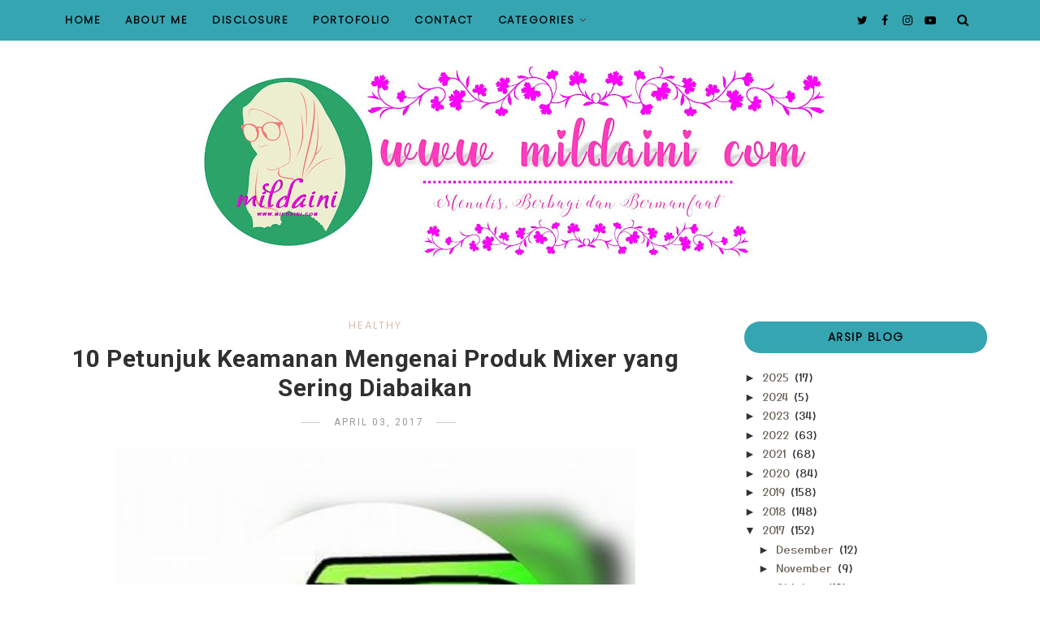

--- FILE ---
content_type: text/html; charset=UTF-8
request_url: https://www.mildaini.com/2017/04/10-petunjuk-keamanan-mengenai-produk.html?showComment=1491785835794
body_size: 61337
content:
<!DOCTYPE html>
<html dir='ltr' xmlns='http://www.w3.org/1999/xhtml' xmlns:b='http://www.google.com/2005/gml/b' xmlns:data='http://www.google.com/2005/gml/data' xmlns:expr='http://www.google.com/2005/gml/expr' xmlns:og='https://ogp.me/ns#'>
<head>
<link href='https://www.blogger.com/static/v1/widgets/335934321-css_bundle_v2.css' rel='stylesheet' type='text/css'/>
<!-- Global site tag (gtag.js) - Google Analytics -->
<script async='async' src='https://www.googletagmanager.com/gtag/js?id=UA-83462700-1'></script>
<script>
  window.dataLayer = window.dataLayer || [];
  function gtag(){dataLayer.push(arguments);}
  gtag('js', new Date());

  gtag('config', 'UA-83462700-1');
</script>
<!--[if lt IE 9]> <script src="https://html5shiv.googlecode.com/svn/trunk/html5.js"> </script> <![endif]-->
<meta content='text/html;charset=UTF-8' http-equiv='Content-Type'/>
<meta content='IE=edge,chrome=1' http-equiv='X-UA-Compatible'/>
<meta content='text/html; charset=UTF-8' http-equiv='Content-Type'/>
<meta content='blogger' name='generator'/>
<link href='https://www.mildaini.com/favicon.ico' rel='icon' type='image/x-icon'/>
<link href='https://www.mildaini.com/2017/04/10-petunjuk-keamanan-mengenai-produk.html' rel='canonical'/>
<link rel="alternate" type="application/atom+xml" title="Milda Ini - Atom" href="https://www.mildaini.com/feeds/posts/default" />
<link rel="alternate" type="application/rss+xml" title="Milda Ini - RSS" href="https://www.mildaini.com/feeds/posts/default?alt=rss" />
<link rel="service.post" type="application/atom+xml" title="Milda Ini - Atom" href="https://www.blogger.com/feeds/1257902584254093945/posts/default" />

<link rel="alternate" type="application/atom+xml" title="Milda Ini - Atom" href="https://www.mildaini.com/feeds/3075431412722164735/comments/default" />
<!--Can't find substitution for tag [blog.ieCssRetrofitLinks]-->
<link href='https://blogger.googleusercontent.com/img/b/R29vZ2xl/AVvXsEiMv3jELU_07veIlID-g9Jwfh4wxtgNO8EEmO8jBGkGdNN7GwP_m_-9iS3wnMfAzaVDt9E1505pwxu1guS8PZA2DxEdxbZVvn7YZ_E_arSjPF58a0xgClE0GtgA6URiXQVNrf5_7UtMl5g/s640/17821343_1892666947426301_1027733293_n.jpg' rel='image_src'/>
<meta content='10 Petunjuk Keamanan Mengenai Produk Mixer yang Sering diabaikan. Lebaran sebentar lagi datang, semua orang akan butuh banget alat yang satu ini. Terutama para perempuan. Yaitu mixer, untuk membuat kue. Benarkan. Bahkan penjualan mixer menjelang hari raya sudah dipastikan akan semakin meningkat. Ya, ada yang mau belajar bikin kue. Bosan kalo beli melulu. Jadi mau mencoba bikin sendiri kuenya. Ya. Otomatis kudu beli mixer kan. Ada yang mau mencoba jualan kue. ya pastinya butuh tambahan mixer dong . Gak cukup kalo cuma satu. Pesanan kue menjelang hari raya sudah dipastikan akan bertambah.' name='description'/>
<meta content='https://www.mildaini.com/2017/04/10-petunjuk-keamanan-mengenai-produk.html' property='og:url'/>
<meta content='10 Petunjuk Keamanan Mengenai Produk Mixer yang Sering Diabaikan' property='og:title'/>
<meta content='10 Petunjuk Keamanan Mengenai Produk Mixer yang Sering diabaikan. Lebaran sebentar lagi datang, semua orang akan butuh banget alat yang satu ini. Terutama para perempuan. Yaitu mixer, untuk membuat kue. Benarkan. Bahkan penjualan mixer menjelang hari raya sudah dipastikan akan semakin meningkat. Ya, ada yang mau belajar bikin kue. Bosan kalo beli melulu. Jadi mau mencoba bikin sendiri kuenya. Ya. Otomatis kudu beli mixer kan. Ada yang mau mencoba jualan kue. ya pastinya butuh tambahan mixer dong . Gak cukup kalo cuma satu. Pesanan kue menjelang hari raya sudah dipastikan akan bertambah.' property='og:description'/>
<meta content='https://blogger.googleusercontent.com/img/b/R29vZ2xl/AVvXsEiMv3jELU_07veIlID-g9Jwfh4wxtgNO8EEmO8jBGkGdNN7GwP_m_-9iS3wnMfAzaVDt9E1505pwxu1guS8PZA2DxEdxbZVvn7YZ_E_arSjPF58a0xgClE0GtgA6URiXQVNrf5_7UtMl5g/w1200-h630-p-k-no-nu/17821343_1892666947426301_1027733293_n.jpg' property='og:image'/>
<!-- SEO Meta Tag -->
<meta charset='utf-8'/>
<meta content='width=device-width, initial-scale=1, maximum-scale=1' name='viewport'/>
<meta content='text/html; charset=UTF-8' http-equiv='Content-Type'/>
<meta content='blogger' name='generator'/>
<link href='https://www.mildaini.com/favicon.ico' rel='icon' type='image/x-icon'/>
<link href='https://www.mildaini.com/2017/04/10-petunjuk-keamanan-mengenai-produk.html' rel='canonical'/>
<link rel="alternate" type="application/atom+xml" title="Milda Ini - Atom" href="https://www.mildaini.com/feeds/posts/default" />
<link rel="alternate" type="application/rss+xml" title="Milda Ini - RSS" href="https://www.mildaini.com/feeds/posts/default?alt=rss" />
<link rel="service.post" type="application/atom+xml" title="Milda Ini - Atom" href="https://www.blogger.com/feeds/1257902584254093945/posts/default" />

<link rel="alternate" type="application/atom+xml" title="Milda Ini - Atom" href="https://www.mildaini.com/feeds/3075431412722164735/comments/default" />
<!--Can't find substitution for tag [blog.ieCssRetrofitLinks]-->
<link href='https://blogger.googleusercontent.com/img/b/R29vZ2xl/AVvXsEiMv3jELU_07veIlID-g9Jwfh4wxtgNO8EEmO8jBGkGdNN7GwP_m_-9iS3wnMfAzaVDt9E1505pwxu1guS8PZA2DxEdxbZVvn7YZ_E_arSjPF58a0xgClE0GtgA6URiXQVNrf5_7UtMl5g/s640/17821343_1892666947426301_1027733293_n.jpg' rel='image_src'/>
<meta content='10 Petunjuk Keamanan Mengenai Produk Mixer yang Sering diabaikan. Lebaran sebentar lagi datang, semua orang akan butuh banget alat yang satu ini. Terutama para perempuan. Yaitu mixer, untuk membuat kue. Benarkan. Bahkan penjualan mixer menjelang hari raya sudah dipastikan akan semakin meningkat. Ya, ada yang mau belajar bikin kue. Bosan kalo beli melulu. Jadi mau mencoba bikin sendiri kuenya. Ya. Otomatis kudu beli mixer kan. Ada yang mau mencoba jualan kue. ya pastinya butuh tambahan mixer dong . Gak cukup kalo cuma satu. Pesanan kue menjelang hari raya sudah dipastikan akan bertambah.' name='description'/>
<meta content='https://www.mildaini.com/2017/04/10-petunjuk-keamanan-mengenai-produk.html' property='og:url'/>
<meta content='10 Petunjuk Keamanan Mengenai Produk Mixer yang Sering Diabaikan' property='og:title'/>
<meta content='10 Petunjuk Keamanan Mengenai Produk Mixer yang Sering diabaikan. Lebaran sebentar lagi datang, semua orang akan butuh banget alat yang satu ini. Terutama para perempuan. Yaitu mixer, untuk membuat kue. Benarkan. Bahkan penjualan mixer menjelang hari raya sudah dipastikan akan semakin meningkat. Ya, ada yang mau belajar bikin kue. Bosan kalo beli melulu. Jadi mau mencoba bikin sendiri kuenya. Ya. Otomatis kudu beli mixer kan. Ada yang mau mencoba jualan kue. ya pastinya butuh tambahan mixer dong . Gak cukup kalo cuma satu. Pesanan kue menjelang hari raya sudah dipastikan akan bertambah.' property='og:description'/>
<meta content='https://blogger.googleusercontent.com/img/b/R29vZ2xl/AVvXsEiMv3jELU_07veIlID-g9Jwfh4wxtgNO8EEmO8jBGkGdNN7GwP_m_-9iS3wnMfAzaVDt9E1505pwxu1guS8PZA2DxEdxbZVvn7YZ_E_arSjPF58a0xgClE0GtgA6URiXQVNrf5_7UtMl5g/w1200-h630-p-k-no-nu/17821343_1892666947426301_1027733293_n.jpg' property='og:image'/>
<meta content='blogger' name='generator'/>
<meta content='Milda Ini' property='og:site_name'/>
<meta content='10 Petunjuk Keamanan Mengenai Produk Mixer yang Sering Diabaikan' property='og:title'/>
<meta content='article' property='og:type'/>
<meta content='10 Petunjuk Keamanan Mengenai Produk Mixer yang Sering diabaikan. Lebaran sebentar lagi datang, semua orang akan butuh banget alat yang satu ini. Terutama para perempuan. Yaitu mixer, untuk membuat kue. Benarkan. Bahkan penjualan mixer menjelang hari raya sudah dipastikan akan semakin meningkat. Ya, ada yang mau belajar bikin kue. Bosan kalo beli melulu. Jadi mau mencoba bikin sendiri kuenya. Ya. Otomatis kudu beli mixer kan. Ada yang mau mencoba jualan kue. ya pastinya butuh tambahan mixer dong . Gak cukup kalo cuma satu. Pesanan kue menjelang hari raya sudah dipastikan akan bertambah.' name='description'/>
<meta content='10 Petunjuk Keamanan Mengenai Produk Mixer yang Sering diabaikan. Lebaran sebentar lagi datang, semua orang akan butuh banget alat yang satu ini. Terutama para perempuan. Yaitu mixer, untuk membuat kue. Benarkan. Bahkan penjualan mixer menjelang hari raya sudah dipastikan akan semakin meningkat. Ya, ada yang mau belajar bikin kue. Bosan kalo beli melulu. Jadi mau mencoba bikin sendiri kuenya. Ya. Otomatis kudu beli mixer kan. Ada yang mau mencoba jualan kue. ya pastinya butuh tambahan mixer dong . Gak cukup kalo cuma satu. Pesanan kue menjelang hari raya sudah dipastikan akan bertambah.' property='og:description'/>
<meta content='https://www.mildaini.com/2017/04/10-petunjuk-keamanan-mengenai-produk.html' property='og:url'/>
<meta content='https://blogger.googleusercontent.com/img/b/R29vZ2xl/AVvXsEiMv3jELU_07veIlID-g9Jwfh4wxtgNO8EEmO8jBGkGdNN7GwP_m_-9iS3wnMfAzaVDt9E1505pwxu1guS8PZA2DxEdxbZVvn7YZ_E_arSjPF58a0xgClE0GtgA6URiXQVNrf5_7UtMl5g/s72-c/17821343_1892666947426301_1027733293_n.jpg' height='360px' itemprop='image' property='og:image' width='640px'/>
<meta content='640' property='og:image:width'/>
<meta content='360' property='og:image:height'/>
<meta content='facebook admins' property='fb:admins'/>
<meta content='facebook app id' property='fb:app_id'/>
<meta content='en_US' property='og:locale'/>
<meta content='en_GB' property='og:locale:alternate'/>
<meta content='hi_IN' property='og:locale:alternate'/>
<!-- SEO Title Tag -->
<title>
10 Petunjuk Keamanan Mengenai Produk Mixer yang Sering Diabaikan
        | 
        Milda Ini
</title>
<link href='//maxcdn.bootstrapcdn.com/font-awesome/4.7.0/css/font-awesome.min.css' rel='stylesheet'/>
<link href='https://www.blogger.com/static/v1/widgets/1535467126-widget_css_2_bundle.css' rel='stylesheet' type='text/css'/>

    <style type="text/css"><!-- /* 

<style id='template-skin-1' type='text/css'><!--
body#layout:before {
content: "Download Gratis Theme lainya di badesain7.blogspot.com";
border: 3px double pink;
padding: 10px;
position: relative;
top: -50px;
left:10%;
font-size: 18px;
color: pink;
letter-spacing: .5px;
}
body#layout #mywrapper {
width: 60%;
}
body#layout #footer div.column23{width:28%;float:left;}
body#layout #post-wrapper {
width: 100%;
float: left;
margin-left: 100px;
/* background: pink; */
}
body#layout .header.section{
width: 300px;
margin-left: 20px;
/* border-radius: 10px; */
background: pink;
}
}
body#layout div#Instagram-Footer {
width: 900px;
margin-left: 100px;
padding: 10px 10px;
margin-bottom: 20px;
}
body#layout .footerbottom {
width: 100%;
margin-left: 30px;
padding: 10px;
/* background: pink; */
}
body#layout .section h4 {
font-size: 16px;
line-height: 24px;
margin: 2px 24px 8px 24px;
text-align: center;
background: pink;
border-radius: 20px;
padding: 5px;
}
body#layout div#main {
width: 100%;
background: pink;
/* text-align: center; */
}
body#layout #sidebar-wrapper {
margin-right: 35px;
overflow: visible;
float: right;
/* background: pink; */
}
body#layout ul#navigation {
display: none;
}
body#layout div.section{margin:0;padding:0;}
body#layout .topbar{margin-top:20px;    position: relative;}
body#layout .rapper{padding:0;}
body#layout .main-content-wrapper{margin-top:30px;}
body#layout div#Menubar {
width: 49%;
margin-left: 20px;
width: 300px;
background: pink;
}
body#layout div#Top-Categories {
width: 800px;
margin-left: 150px;
margin-right: 100px;
}
body#layout div#Social-Icons {
background: pink;
margin-top: 10px;
}
body#layout div.socialtop{
width: 49%;
margin-left: 20px;
width: 300px;
background: pink;
}
--></style>
<style id='page-skin-1' type='text/css'><!--
/*
-----------------------------------------------
Blogger Template
Name:     Debokawanua Template
Designer: Kawanua
-----------------------------------------------
<Variable name="maincolor" description="Main Color" type="color" default="#d1b099"/>
<Variable name="backcolor" description="Background Color" type="color" default="#36a5b2"/>
<Group description="Post Title" selector=".post">
<Variable name="main.font" description="Main Font" type="font"
default="normal normal 28px 'Open Sans', sans-serif"/>
<Variable name="second.font" description="Secondary Font" type="font" default="normal normal 400 14px 'Yusei Magic', sans-serif"/>
</Group>
*/
html,body,div,span,applet,object,iframe,h1,h2,h3,h4,h5,h6,p,blockquote,pre,a,abbr,acronym,address,big,cite,code,del,dfn,em,img,ins,kbd,q,s,samp,small,strike,strong,sub,sup,tt,var,b,u,i,center,dl,dt,dd,ol,ul,li,fieldset,form,label,legend,table,caption,tbody,tfoot,thead,tr,th,td,article,aside,canvas,details,embed,figure,figcaption,footer,header,hgroup,menu,nav,output,ruby,section,summary,time,mark,audio,video{margin:0;padding:0;border:0;font-size:100%;font:inherit;vertical-align:baseline;}
/* HTML5 display-role reset for older browsers */
article,aside,details,figcaption,figure,footer,header,hgroup,menu,nav,section{display:block;}body{line-height:1;display:block;}*{margin:0;padding:0;}html{display:block;}ol,ul{list-style:none;}blockquote,q{quotes:none;}blockquote:before,blockquote:after,q:before,q:after{content:&#39;&#39;;content:none;}table{border-collapse:collapse;border-spacing:0;}
/* FRAMEWORK */
.widget-content img {
border-radius: 20px;
/* border-block-color: blue; */
background: #36a5b2;
padding: 5px;
}
.navbar,.post-feeds,.feed-links{display:none;
}
.section,.widget{margin:0 0 0 0;padding:0 0px 0;
}
strong,b{font-weight:bold;
}
cite,em,i{font-style:italic;
}
a:link {color: #6a6359;text-decoration:none;outline:none;transition:all 0.25s;-moz-transition:all 0.25s;-webkit-transition:all 0.25s;
}
a:visited{color:#6a6359;text-decoration:none;
}
a:hover{text-decoration:none;
}
a img{border:none;border-width:0;outline:none;
}
sup,sub{vertical-align:baseline;position:relative;top:-.4em;font-size:86%;
}
sub{top:.4em;}small{font-size:86%;
}
kbd{font-size:80%;border:1px solid #999;padding:2px 5px;border-bottom-width:2px;border-radius:3px;
}
mark{background-color:#ffce00;color:black;
}
p,blockquote,pre,table,figure,hr,form,ol,ul,dl{margin:1.5em 0;
}
hr{height:1px;border:none;background-color:#666;
}
/* heading */
h1,h2,h3,h4,h5,h6{
font-family: 'Yusei Magic', sans-serif;
font-weight:bold;line-height:normal;margin:0 0 0.6em;
}
h1{font-size:200%
}
h2{font-size:180%
}
h3{font-size:160%
}
h4{font-size:140%
}
h5{font-size:120%
}
h6{font-size:100%
}
/* list */
ol,ul,dl{margin:.5em 0em .5em 3em
}
ol{list-style:decimal outside
}
ul{list-style:disc outside
}
li{margin:.5em 0
}
dt{font-weight:bold
}
dd{margin:0 0 .5em 2em
}
/* form */
input,button,select,textarea{font:inherit;font-size:100%;line-height:normal;vertical-align:baseline;
}
textarea{display:block;-webkit-box-sizing:border-box;-moz-box-sizing:border-box;box-sizing:border-box;
}
/* code blockquote */
pre,code{font-family:&quot;Courier New&quot;,Courier,Monospace;color:inherit;
}
pre{white-space:pre;word-wrap:normal;overflow:auto;
}
.clearfix::after {
content: "";
clear: both;
display: table;
}
blockquote.tr_bq{font-style:italic;background: #eee;
padding: 15px;}
body#layout div#Top-Categories .widget {
display: inline-block;
width: 200px;
float: left;
/* display: grid; */
padding: 5px 30px;
padding-bottom: 30px;
border-radius: 20px;
}
body#layout div#Top-Categories:after {
content: "";
height:  0;
display:  block;
clear: both;
}
.post-body blockquote {
background: url(https://blogger.googleusercontent.com/img/b/R29vZ2xl/AVvXsEiSY_QXyXo-JgA2ATSMW2PFOkZ7H35FdpysI4mG8d83-otVajjH91TNd1uyfJ0ejXPHXCt1J6WwYZi9ZQVQBV_uJuhNMDc0XnP66cXox-rZSQ-Lgh4F7naVJPzYBsyereRbaPw9ugiToFk9/s1600/quote.png) no-repeat scroll left 18px transparent;
font-family: Monaco,Georgia,&quot;
font-size: 100%;
font-style: italic;
line-height: 22px;
margin: 20px 0 30px 20px;
min-height: 60px;
padding: 0 0 0 60px;
}
/* table */
.post-body table[border=&quot;1&quot;] th, .post-body table[border=&quot;1&quot;] td, .post-body table[border=&quot;1&quot;] caption{border:1px solid;padding:.2em .5em;text-align:left;vertical-align:top;
}
.post-body table.tr-caption-container {border:1px solid #e5e5e5;
}
.post-body th{font-weight:bold;
}
.post-body table[border=&quot;1&quot;] caption{border:none;font-style:italic;
}
.post-body table{
}
.post-body td, .post-body th{vertical-align:top;text-align:left;font-size:13px;padding:3px 5px;border:1px solid #e5e5e5;
}
.post-body th{background:#f0f0f0;
}
.post-body table.tr-caption-container td {border:none;padding:8px;
}
.post-body table.tr-caption-container, .post-body table.tr-caption-container img, .post-body img {max-width:97%;height:auto;
}
.post-body td.tr-caption {color:#666;font-size:80%;padding:0px 8px 8px !important;
}
img {
max-width:100%;
height:auto;
border:0;
}
table {
max-width:100%;
}
body#layout #outer-wrapper, body#layout .post-container, body#layout .sidebar-container {
padding:0 0 0 0;
}
body#layout .panel {
float:left;
width:79px;
}
.clear {
clear:both;
}
.clear:after {
visibility:hidden;
display:block;
font-size:0;
content:" ";
clear:both;
height:0;
}
body {
background:#fff;
margin:0 0 0 0;
padding:0 0 0 0;
color:#333333;
font-family: 'Roboto', sans-serif;
font-size: 14px;
text-align:left;
}
/* outer-wrapper */
#outer-wrapper {
max-width:100%;
margin:0px auto;
overflow:hidden;
}
/* NAVIGATION MENU */
.header {
position: relative;
z-index: 300;
margin: 51px auto 0px;
text-align: center;
max-width: 1150px;
width: 100%;
}
.header h1.title,.header p.title {
font:normal normal 400 14px 'Yusei Magic', sans-serif;
font-size: 30px;
margin:0 0 0 0;
text-transform:uppercase;
}
.header .description {
color:#555555;
}
.header a {
color:#333333;
}
.header a:hover {
color:#999;
}
.header img {
display:block;
}
#nav {
font:normal normal 400 14px 'Yusei Magic', sans-serif;
font-size: 12px;
height: 85px;
line-height: 85px;
padding: 0 28px;
background:#646464;
}
i.fa.fa-home {
color:#646464;
}
/* CONTENT WRAPPER */
#content-wrapper {
background-color:transparent;
margin: 0 auto;
word-wrap:break-word;
max-width: 1150px;
width:100%;
z-index:300;
position:relative;
margin-top: 40px;
}
.separator a {
margin-left: 0!important;
margin-right: 0!important;
}
/* POST WRAPPER */
#post-wrapper {
float:left;
width:100%;
position:relative;
z-index:300;
}
.post-container {
padding:15px 0px 0 0;
}
.post {
background:#ffffff;
padding:0 0px 40px 0px;
}
.post-body {
color: #777777;
font:normal normal 400 14px 'Yusei Magic', sans-serif;
font-size: 15px;
line-height: 1.86em;
font-weight: 400;
}
.post-info {
background: transparent;
margin: 0 0 12px;
color: #666666;
font-size: 14px;
padding: 0px 0;
}
.post-info a {
display:inline-block;
color:#666666;
}
.time-info, .comment-info, .label-info, .review-info {
display:inline;
}
/* Page Navigation */
.pagenavi {
clear:both;
margin:-5px 0 10px;
text-align:center;
font-size:11px;
font-weight:bold;
text-transform:uppercase;
}
.pagenavi span,.pagenavi a {
margin-right: 3px;
display: inline-block;
color: #d1b099;
background-color: #fff;
padding: 11px 14px;
margin: 15px 3px 50px 0;
}
.pagenavi .current, .pagenavi .pages, .pagenavi a:hover {
background:#d1b099;
color: #fff;
}
.pagenavi .pages {
display:none;
}
/* SIDEBAR WRAPPER */
#sidebar-wrapper {
float: right;
width: 26%;
margin: 15px 0px 20px 0;
}
.sidebar-container {
margin: 0 auto;
}
.sidebar-container {
padding:0px 0;
}
.sidebar h2, .panel h2, .author-wrapper h2, #related-posts h2{
color: #000;
text-transform: uppercase;
margin: 10px 0 20px 0;
position: relative;
font:normal normal 28px 'Poppins', sans-serif;
font-size: 15px;
line-height: 1.52em;
font-weight: 400;
}
#footer h2,div#footer5 h2 {
color: #fff;
text-transform: uppercase;
margin: 10px 0 20px 0;
position: relative;
font:normal normal 28px 'Poppins', sans-serif;
font-size: 15px;
line-height: 1.52em;
font-weight: 600;
}
#sidebar h2 span,#sidebar-narrow h2 span {
background: #0088C2;
padding: 6px;
color: #fff;
z-index:300;
position:relative;
}
.sidebar .widget {
margin: 0 0 1px;
background: #fff;
margin-bottom: 50px;
}
.sidebar ul, .sidebar ol {
list-style-type:none;
margin:0 0 0 0;
padding:0 0 0 0;
}
.sidebar li {
margin:8px 0;
padding:0 0 0 0;
}
/* Author */
.author-wrapper{display:none;
background: #ffffff;
margin-bottom: 30px;
overflow: hidden;
position: relative;
margin-top:24px;
z-index: 0;
font-size:14px;
}
.author-wrapper .title h3 {
font-size: 28px;
margin: 0;
text-transform: uppercase;
position: relative;
padding: 0 0 10px 0;
font-weight: normal;
line-height: 145% !important;
color: #212121;
}
article .media {
margin: 25px 0;
}
.media {
overflow: hidden;
zoom: 1;
}
.about_img img {
border-radius: 200px 200px 200px 200px;
-moz-border-radius: 200px 200px 200px 200px;
-webkit-border-radius: 200px 200px 200px 200px;
position: relative;
width: 100px;
margin-bottom: 20px;
margin-right: 63px;
float: left;
}
.media p {
margin: 0 0 10px;
font-size: 14px;
}
.post-footer {
position: relative;
display: block;
margin: 30px 0 0;
}
.social span a:hover {
color: #d1b099;
}.social {
margin: 0 0 20px 0;
text-align: center;
}
div.social i {
font-size: 18px;
}
.social span a {
list-style: none;
text-align: center;
display: inline-block;
margin: 0 0 20px 5px;
color: #202020;
}
/* FOOTER */
body#layout #footer div.column {
width: 98%;
margin-right: 0 !important;
float:left;
}
body#layout #footer .column .widget {
float: left;
margin-bottom: 15px;
overflow: hidden;
}
#footer-wrapper {
background: none repeat scroll 0 0 #424242;
/* border-top: 1px solid #DDDDDD; */
color: #444444;
font: 11px Verdana,Geneva,sans-serif;
margin: 0 auto;
overflow: hidden;
padding: 30px;
position: relative;
z-index: 300;
}
#footer3 li a:hover {
background: #646464;
color:#fff;
}
#footer3 li{
margin: 5px 0;
padding: 0 0 0 0;
list-style:none;}
#footer3 li a {
/* background: #555555; */
color: #222;
display: inline-block;
float: left;
font-size: 11px!important;
line-height: 12px;
margin: 0 2px 2px 0;
padding: 12px 18px;
border: 1px solid #222;
}
*::-moz-selection {
background: none repeat scroll 0 0 #CD2122;
color: #FFFFFF;
text-shadow: none;
}
.flickr_badge_image {
float: left;
height: 55px;
margin: 5px;
width: 55px;
}
.flickr_badge_image a {
display: block;
}
.flickr_badge_image a img {
display: block;
width: 100%;
height: auto;
-webkit-transition: opacity 100ms linear;
-moz-transition: opacity 100ms linear;
-ms-transition: opacity 100ms linear;
-o-transition: opacity 100ms linear;
transition: opacity 100ms linear;
}
#footer-wrapper .widget h2 {
background-position: 0 50%;
background-repeat: repeat-x;
border-bottom: 2px solid #FFFFFF;
font:normal normal 28px 'Poppins', sans-serif;
font-weight: 600;
font-size:20px;
margin: 0 0 3px;
overflow: hidden;
padding: 5px 0;
text-transform: uppercase;
}
#footer-wrapper .widget h2 span {
border-bottom: 2px solid #646464;
color: #FAFBFB;
font-family: sans-serif;
font-weight: bold;
padding-bottom: 5px;
position: absolute;
}
#footer .widget-area {
padding: 0 0 15px;
margin: 0 0 15px;
}
#footer div.column {
display: inline;
float: left;
width: 100%;
padding:0;
}
.pagenavi a {
color: #222;
font-weight:400;
margin: 0 5px;
}
#footer .column .widget {
width: 100%;
padding: 0px;
float: left;
line-height: 1.7;
overflow: hidden;
margin-bottom: 15px;
}
#footer .widget-area h2 {
color: #444;
text-align: center;
text-transform: uppercase;
}
#footer .widget-content {
color: #eee;
text-align: left;
margin-top:20px;
}
.widget-item-control {
float: right;
height: 20px;
margin-top: -20px;
position: relative;
z-index: 10;
}
/* CUSTOM WIDGET */
.widget ul {
line-height:1.4em;
}
/* Tab Menu */
.set, .panel {
margin: 0 0;
}
.tabs .panel {
padding:0 0;
}
.tabs-menu {
border-bottom:3px solid #E73138;
padding: 0 0;
margin:0 0;
}
.tabs-menu li {
font:normal normal 400 14px 'Yusei Magic', sans-serif;
font-weight:600;
font-size: 12px;
display: inline-block;
*display: inline;
zoom: 1;
margin: 0 3px 0 0;
padding:10px;
background:#fff;
border:1px solid #e5e5e5;
border-bottom:none !important;
color:#333333;
cursor:pointer;
position:relative;
}
.tabs-menu .active-tab {
background:#E73138;
border:1px solid #E73138;
border-bottom:none !important;
color:#fff;
}
.tabs-content {
padding:10px 0;
}
.tabs-content .widget li {
float:none !important;
margin:5px 0;
}
.tabs-content .widget ul {
overflow:visible;
}
/* label
.label-size-1,.label-size-2,.label-size-3,.label-size-4,.label-size-5 {
font-size:100%;
filter:alpha(100);
opacity:10
}
.cloud-label-widget-content{
text-align:left
}
.label-size {
background:#E73037;
display:block;
float:left;
margin:0 3px 3px 0;
color:#ffffff;
font-size:11px;
text-transform:uppercase;
}
.label-size a,.label-size span{
display:inline-block;
color:#ffffff !important;
padding:6px 8px;
font-weight:bold;
}
.label-size:hover {
background:#333333;
}
.label-count {
white-space:nowrap;
padding-right:3px;
margin-left:-3px;
background:#333333;
color:#fff !important;
}
.label-size {
line-height:1.2
}*/
/* Custom CSS for Blogger Popular Post Widget */
.PopularPosts ul,
.PopularPosts li,
.PopularPosts li img,
.PopularPosts li a,
.PopularPosts li a img {
margin:0 0;
padding:0 0;
list-style:none;
border:none;
background:none;
outline:none;
}
.PopularPosts ul {
margin:.5em 0;
list-style:none;
color:black;
counter-reset:num;
}
.PopularPosts ul li img {
display: block;
margin: 0 .5em 0 0;
width: 72px;
float: left;
height: 72px;
object-fit: cover;
}
.PopularPosts ul li {
counter-increment:num;
position:relative;
}
/* Set color and level */
.PopularPosts ul li {margin-right:1% !important}
.PopularPosts .item-thumbnail {
margin:0 0 0 0;
}
.PopularPosts .item-snippet {
color: #777777;
font:normal normal 400 14px 'Yusei Magic', sans-serif;
font-size: 14px;
line-height: 1.5em;
}
.profile-img{
display:inline;
opaciry:10;
margin:0 6px 3px 0;
}
/* back to top */
#back-to-top {
background:#353738;
color:#ffffff;
padding:8px 10px;
font-size:24px;
}
.back-to-top {
position:fixed !important;
position:absolute;
bottom:20px;
right:20px;
z-index:999;
}
/* ==== Related Post Widget Start ==== */
#ignielRelated{
display:block;
margin:20px 0px;
line-height:1.5em;
}
#ignielRelated h3.title{
font-size:16px;
font-weight:600;
text-align:center;
text-transform:uppercase;
line-height:initial;
}
#ignielRelated h3.title span{
background-color:#fff;
padding:0px 15px;
position:relative;
z-index:1;
}
#ignielRelated h3.title:before{
content: '';
display: block;
position: relative;
top:10px;
width: 100%;
border-top: 2px solid #cccccc;
}
#ignielRelated ul{
margin:20px 0px 0px;
padding:0px;
display:flex;
display:-webkit-flex;
flex-wrap:wrap;
-webkit-flex-wrap:wrap;
-ms-flex-wrap:wrap;
}
#ignielRelated ul li{
list-style:none;
width:calc((100% / 4) - 7.5px);
text-align:center;
margin-right:10px;
margin-bottom:20px;
padding:0px;
-webkit-margin-start:0px !important;
}
#ignielRelated ul li .thumb{
overflow:hidden;
line-height:0px;
border-radius:7px;
}
#ignielRelated ul li:nth-of-type(4n){
margin-right:0px;
}
#ignielRelated ul li a{
display:block;
}
#ignielRelated ul li a.judul{
color: #000; /* Warna Judul */
margin-top:7px;
}
#ignielRelated ul li a.judul:hover, #ignielRelated ul li:hover a.judul{
color: #ff5722; /* Warna Judul Ketika Disorot */
}
#ignielRelated ul li a img{
width:100%;
max-height:143px;
transition:all .3s ease;
border:0px;
margin:0px;
}
#ignielRelated ul li a img:hover, #ignielRelated ul li:hover img{
transform:scale(1.1) rotate(-5deg);
filter: brightness(75%);
-webkit-filter: brightness(75%);
}
#ignielRelated .norelated{
text-align:center;
font-weight:600;
}
@media screen and (max-width:480px){
#ignielRelated ul li{
width: calc((100% / 2) - 7.5px);
margin-right:15px;
margin-bottom:15px;
}
#ignielRelated ul li:nth-of-type(4n){
margin-right:15px;
}
#ignielRelated ul li:nth-of-type(2n){
margin-right:0px;
}
}
/* error and search */
.status-msg-wrap {
font:normal normal 400 14px 'Yusei Magic', sans-serif;
font-size: 100%;
/* font-weight: bold; */
width: 100%;
margin: 10px auto 50px;
}
.status-msg-body {
padding:20px 2%;
}
.status-msg-border {
border:1px solid #e5e5e5;
opacity:10;
width:auto;
}
.status-msg-bg {
background-color:#ffffff;
}
.status-msg-hidden {
padding:20px 2%;
}
#ArchiveList ul li:before {
content:"" !important;
padding-right:0px !important;
}
/*-------sidebar----------------*/
div#main {
width: 100%;
}
div#mywrapper {
float: left;
width: 69%;
}
#navtop ul ul li:hover .fa{color:#d1b099;}
li .fa {
font-size: 13px;
color: #444;
padding: 0 0 0 5px;
}
.fa-angle-down{
font-size: 13px;
color: #444;
padding: 10px 5px;
}
.topmenu1 .fa-angle-right{
font-size: 13px;
color: #444;
padding: 0px 5px!important;
}
.selected .fa {
color: #777;
}
.PopularPosts img
{
transform: scale(1.1);
-ms-transform: scale(1.1);
-webkit-transform: scale(1.1);
transition: .5s;
-webkit-transition: .5s;
}
.PopularPosts .item-title{
font-family:Roboto;
padding-bottom: 1.2em;
padding-top: 10px;
padding-left:85px;
margin-top:10px;
color: #000000;
font-size: 18px;
font-weight: 400;}
.tagcloud a {
background: #e4e4e4;
color: #888;
display: block;
float: left;
font-size: 14px!important;
line-height: 12px;
margin: 0 2px 2px 0;
padding: 12px 17px;
}
.tagcloud a:link {
color: #888;
}
.tagcloud a:hover {
background: #0088C2;
color: #fff;
}
.tagcloud1 a {
background: #555555;
color: #888;
display: block;
float: left;
font-size: 14px!important;
line-height: 12px;
margin: 0 2px 2px 0;
padding: 12px 17px;
}
.tagcloud1 a:link {
color: #888;
}
.tagcloud1 a:hover {
background: #0088C2;
color: #fff;
}
.showpageArea a {
clear:both;
margin:-5px 0 10px;
text-align:center;
font-size:11px;
font-weight:bold;
text-transform:uppercase;
}
.showpageNum a {
padding:6px 10px;
margin-right:3px;
display:inline-block;
color:#333333;
background-color:#ffffff;
border: 1px solid #dddddd;
}
.showpageNum a:hover {
border: 1px solid #aaaaaa;
}
.showpagePoint {
padding:6px 10px;
margin-right:3px;
display:inline-block;
color:#333333;
background-color:#ffffff;
border: 1px solid #aaaaaa;
}
.showpageOf {
display:none;
}
.showpage a {
padding:6px 10px;
margin-right:3px;
display:inline-block;
color:#333333;
background-color:#ffffff;
}
.showpageNum a:link,.showpage a:link {
text-decoration:none;
color:#666;
}
.button {
text-align: center;
width: 100%;
margin: 10px 0;
padding: 0;
font-size: 14px;
font-family: 'Tahoma', Geneva, Sans-serif;
color: #fff;
margin-left: 0em !important;
}
.button ul {
margin: 0;
padding: 0;
}
.button li {
display: inline-block;
margin: 10px 0;
padding: 0;
}
#Attribution1 {
height:0px;
visibility:hidden;
display:inline
}
.author-avatar img{float:left;margin:0 10px 5px 0;border:50%;}
#author-box h3 {
padding-bottom: 5px;
border-bottom: 4px solid #333;
font-size: 18px;
font-family: Oswald,arial,Georgia,serif;
}
/*---Flicker Image Gallery-----*/
.flickr_plugin {
width: 100%;
}
.flickr_badge_image {
float: left;
height: 80px;
margin: 10px 5px 0px 5px;
width: 80px;
}
.flickr_badge_image a {
display: block;
}
.flickr_badge_image a img {
display: block;
width: 100%;
height: auto;
-webkit-transition: opacity 100ms linear;
-moz-transition: opacity 100ms linear;
-ms-transition: opacity 100ms linear;
-o-transition: opacity 100ms linear;
transition: opacity 100ms linear;
}
.flickr_badge_image a img:hover {
opacity: .5;
}
div#act {
display: none;
}
#container{
width: 1170px;
margin:0 auto;
}
.vcard span {
color: #646464;
}
a.timestamp-link {
color: #646464;
}
span.comment-info a {
color: #aaaaaa;
}
span.comment-info l,span.time-info l {
padding-left: 8px;
margin-right: 6px;
margin-left: -5px;
}
#nav.fixed-nav{
position: fixed;
top: 0;
left: 0;
width: 100% !important;
z-index: 999;
padding: 0;
}
p#back-top {
background: #fff;
padding: 10px 11px 11px;
color: #222;
border-radius: 3px;
}
p#back-top .fa {
color: #222;
}
/*----------//// AUTHORS ARCHIVE \\\\-------------*/
h1.small {
font-size: 60px;
}
h2.white {
color: #fff;
}
h3 {
font-size: 16px;
text-transform: uppercase;
font-weight: 600;
color: #434343;
}
h3.white {
color: #fff;
}
h4 {
font:normal normal 400 14px 'Yusei Magic', sans-serif;
font-size: 15px;
font-weight: 600;
text-transform: uppercase;
}
h5 {
font:normal normal 400 14px 'Yusei Magic', sans-serif;
font-size: 14px;
font-weight: 600;
text-transform: uppercase;
color: #fff;
}
p {
font:normal normal 400 14px 'Yusei Magic', sans-serif;
font-size: 14px;
font-weight: 400;
line-height: 23px;
color: #515151;
}
p.white {
color: #f9f9f9;
}
#navtop{display:block;height:auto;position:relative;}
#navtop ul{display:inline-block;font-size:0;position:relative;z-index:9999;background:inherit}
#navtop ul a{
display: block;
margin:0 15px;
color: #000;letter-spacing: 1.5px;
text-transform:uppercase;
transform: translateY(0px);
-webkit-transform: translateY(0px);
font:normal normal 28px 'Poppins', sans-serif;font-size: 13px;font-weight:700;
transition: all 150ms ease-in-out;
-webkit-transition: all 150ms ease-in-out;
line-height: 50px;
}
#navtop ul li{position:relative;margin:0;padding:0;position:relative;display:inline-block;font-size:16px}
#navtop ul li.current-menu-item a{color:#fff}
#navtop ul a:hover{color:#000;filter: alpha(opacity=100);
transform: translateY(0px);
-webkit-transform: translateY(0px);}
#navtop ul ul{background:#fff;border:1px solid #f7f7f7;display:none;position:absolute;top:100%;left:0;padding:0;transform: translateY(-10px);
-webkit-transform: translateY(-10px);
transition: transform 250ms, opacity 200ms;
-webkit-transition: -webkit-transform 250ms, opacity 200ms;}#navtop ul ul li:last-child {
border-bottom: none;
}
#navtop ul ul li{float:none;width:200px;
border-bottom: 1px solid #f7f7f7;}
#navtop ul ul a{line-height:120%;padding:10px 15px;color:#444;  border-top: 1px solid #3C3C3C;}
#navtop ul ul ul{top:0;left:100%}
#navtop ul li:hover > ul{display:block;filter: alpha(opacity=100);
transform: translateY(0px);
-webkit-transform: translateY(0px);line-height:0;}
#navtop ul li.current-menu-item a{
background: #181818;
}
#navtop ul a:hover{
color:#d1b099;
}
#navtop ul ul li:hover > a{
color:#d1b099;
}
#navtop ul ul a:first-child{border:none;}
.FollowByEmail .follow-by-email-inner {
position: relative;
margin-top:10px;
}
.follow-by-email-inner:before {
content: &quot;Enter Your Email and Join Our Email Subscriber List, Its Spam Free Secuer Email System&quot;;
font-size: 13px;
}
.button:hover,a.button:hover,#main-content input[type=&quot;submit&quot;]:hover{background:#444!important;text-decoration:none!important}
.FollowByEmail .follow-by-email-inner .follow-by-email-address {
margin-bottom:0;
box-shadow: 0 0px 16px 0 rgba(0,0,0,.036);
-o-box-shadow: 0 0px 16px 0 rgba(0,0,0,.036);
-webkit-box-shadow: 0 0px 16px 0 rgba(0,0,0,.036);
-moz-box-shadow: 0 0px 16px 0 rgba(0,0,0,.036);
border: 1px solid #e5e5e5;
border-radius: 0;
-o-border-radius: 0;
-moz-border-radius: 0;
-webkit-border-radius: 0;
font-size: 11px;
height: 30px;
padding-left: 10px;
width: 92%;
letter-spacing: .5px;
}
.FollowByEmail .follow-by-email-inner .follow-by-email-submit {
background: #d1b099;
border: 0 none;
border-radius: 0;
-o-border-radius: 0;
-moz-border-radius: 0;
-webkit-border-radius: 0;
color: #FFF;
cursor: pointer;
font-size: 13px;
height: 35px;
margin: 5px 0px;
width: 70px;
z-index: 0;
}
.follow-by-email-inner form td {
width: 100%;
display: block;
}
.follow-by-email-inner form, .follow-by-email-inner table, .follow-by-email-inner {
margin: 0;
margin-top: 0!important;
}
#footer1{
position:relative;
z-index:300;
}
#footer1
p{font-size:12px;float:left;line-height:30px;text-align:justify;}#footer1 .go-top{float:right;margin-left:20px;padding-left:20px;border-left:1px solid rgba(0,0,0,0.1)}#footer1 .go-top
a{display:block;width:30px;height:30px;color:#fff;font-size:14px;text-align:center;border-radius:2px;background-color:#646464;transition:background-color 0.2s ease-in-out;-moz-transition:background-color 0.2s ease-in-out;-webkit-transition:background-color 0.2s ease-in-out;-o-transition:background-color 0.2s ease-in-out}#footer1 .go-top a:hover{background-color:#444}#footer1 .go-top a
i{line-height:30px}#footer1.social-icons{text-align:center;float:right}#footer1 .social-icons
a{display:inline-block;color:#ccc;font-size:14px;border-radius:2px;margin-left:15px}#footer1 .social-icons a:hover{color:#646464}
.toggle-item{margin-bottom:15px}.toggle-item .panel-title{margin-bottom:10px}
.toggle-item .panel-title
a{display:block;color:#888;height:42px;line-height:42px;position:relative;font-size:13px;padding:0
20px;border-radius:2px;overflow:hidden;background-color:#f8f8f8;letter-spacing:1px;text-transform:uppercase}.toggle-item .panel-title a:after{content:&quot;&quot;;position:absolute;left:0;top:0;height:100%;width:3px;background-color:#646464}.toggle-item .panel-title a.collapsed:after{background-color:#ddd}
.toggle-item .panel-title a
i{position:absolute;right:0;top:0;color:#fff;width:42px;height:42px;font-size:14px;text-align:center;line-height:42px;background-color:#646464;transition:background-color 0.2s ease-in-out;-moz-transition:background-color 0.2s ease-in-out;-webkit-transition:background-color 0.2s ease-in-out;-o-transition:background-color 0.2s ease-in-out}
.thumbnail {
position: relative;
display: block;
padding: 0px;
line-height: 20px;
border: 0px solid #ddd;
-webkit-border-radius: 0px;
-moz-border-radius: 0px;
border-radius: 0px;
-webkit-box-shadow: 0 0px 0px rgba(0, 0, 0, 0.055);
-moz-box-shadow: 0 0px 0px rgba(0, 0, 0, 0.055);
box-shadow: 0 0px 0px rgba(0, 0, 0, 0.055);
-webkit-transition: all 0.2s ease-in-out;
-moz-transition: all 0.2s ease-in-out;
-o-transition: all 0.2s ease-in-out;
transition: all 0.2s ease-in-out;
}
select,textarea,input[type="text"],input[type="password"],input[type="datetime"],input[type="datetime-local"],input[type="date"],input[type="month"],input[type="time"],input[type="week"],input[type="number"],input[type="email"],input[type="url"],input[type="search"],input[type="tel"],input[type="color"],.uneditable-input{display:inline-block;height:20px;padding:4px 6px;margin-bottom:10px;font-size:14px;line-height:20px;color:#555;-webkit-border-radius:4px;-moz-border-radius:4px;border-radius:4px;vertical-align:middle}
input,textarea,.uneditable-input{width:206px}
textarea{height:auto}
textarea,input[type="text"],input[type="password"],input[type="datetime"],input[type="datetime-local"],input[type="date"],input[type="month"],input[type="time"],input[type="week"],input[type="number"],input[type="email"],input[type="url"],input[type="search"],input[type="tel"],input[type="color"],.uneditable-input{background-color:#fff;border:1px solid #ccc;-webkit-transition:border linear .2s,box-shadow linear .2s;-moz-transition:border linear .2s,box-shadow linear .2s;-o-transition:border linear .2s,box-shadow linear .2s;transition:border linear .2s,box-shadow linear .2s}
textarea:focus,input[type="text"]:focus,input[type="password"]:focus,input[type="datetime"]:focus,input[type="datetime-local"]:focus,input[type="date"]:focus,input[type="month"]:focus,input[type="time"]:focus,input[type="week"]:focus,input[type="number"]:focus,input[type="email"]:focus,input[type="url"]:focus,input[type="search"]:focus,input[type="tel"]:focus,input[type="color"]:focus,.uneditable-input:focus{border-color:rgba(82,168,236,0.8);outline:0;outline:thin dotted \9;-webkit-box-shadow:inset 0 1px 1px rgba(0,0,0,.075),0 0 8px rgba(82,168,236,.6);-moz-box-shadow:inset 0 1px 1px rgba(0,0,0,.075),0 0 8px rgba(82,168,236,.6);box-shadow:inset 0 1px 1px rgba(0,0,0,.075),0 0 8px rgba(82,168,236,.6)}
input[type="radio"],input[type="checkbox"]{margin:4px 0 0;*margin-top:0;margin-top:1px \9;line-height:normal}
input[type="file"],input[type="image"],input[type="submit"],input[type="reset"],input[type="button"],input[type="radio"],input[type="checkbox"]{width:auto}
select,input[type="file"]{height:30px;*margin-top:4px;line-height:30px}
select{width:220px;border:1px solid #ccc;background-color:#fff}
select[multiple],select[size]{height:auto}
select:focus,input[type="file"]:focus,input[type="radio"]:focus,input[type="checkbox"]:focus{outline:thin dotted #333;outline:5px auto -webkit-focus-ring-color;outline-offset:-2px}
.uneditable-input,.uneditable-textarea{color:#999;background-color:#fcfcfc;border-color:#ccc;-webkit-box-shadow:inset 0 1px 2px rgba(0,0,0,0.025);-moz-box-shadow:inset 0 1px 2px rgba(0,0,0,0.025);box-shadow:inset 0 1px 2px rgba(0,0,0,0.025);cursor:not-allowed}
/* Post social share */
.post_social_share {
display: block;
padding: 0px 0 40px;
/* text-align: center; */
margin-bottom: 30px;
}
ul.mbt-pager {
padding: 20px;display:none;
}
.odd-pager{ display:none;}
.mbt-pager {  margin-bottom: 10px;   overflow:hidden; padding:0px;}
.mbt-pager li.next { float: right; padding:0px; background:none; margin:0px;}
.mbt-pager li.next a { padding-left: 24px; }
.mbt-pager li.previous { margin:0px -2px 0px 0px; float: left;padding:0px; background:none;
}
.mbt-pager li.previous a { padding-right: 24px;  }
.mbt-pager li.next:hover, .mbt-pager li.previous:hover  {color:#333333; }
.mbt-pager li { width: 50%; display: inline; float: left; text-align: center; }
.mbt-pager li a { position: relative;
/* min-height: 77px; */
display: block;
/* padding: 15px 46px 15px; */
outline: none;
text-decoration: none;
}
.mbt-pager li i { color: #000; font-size: 12px; }
.mbt-pager li a strong {font:normal normal 400 14px 'Yusei Magic', sans-serif; display: block; font-size: 16px; color: #000; letter-spacing: 0.5px; font-weight:400; }
.mbt-pager li a span {display:block;  color: #666;  font:normal normal 28px 'Poppins', sans-serif; margin:0px;font-size: 15px;}
.mbt-pager li a:hover strong {
color: #d1b099;
}
.mbt-pager li a:hover span {
color: #d1b099;
}
ul.mbt-pager img {
width: 110px;
height: 110px;
object-fit: cover;
}
.mbt-pager .previous a span{text-align:left;}
.mbt-pager .next a span{text-align:right;}
.mbt-pager .previous div {
display: block;
padding-left: 130px;
}
.mbt-pager .next div {
display: block;
padding-right: 130px;
}
.post_social_share h3 {
font:normal normal 400 14px 'Yusei Magic', sans-serif;
display: block;
font-size: 14px;
line-height: 65px;
font-weight: 400;
text-transform: capitalize;
margin-bottom: 0;
letter-spacing: 1px;
float: left;
}
.post_social_share a {
width: 20px;
font-size: 14px;
margin: 16px 5px;
line-height: 38px;
text-align: center;
display: inline-block;
}
.post_social_share a:hover {
-webkit-transition:border-color .2s;
-moz-transition:border-color .2s;
transition:border-color .2s
}
.post_social_share a:hover {
color:#d1b099;
}
.date-outer:first-child .post-outer:first-child h2.entry-title:before {
content: "\f0da";
font-family: FontAwesome;
color: #d1b099;
margin-right: 10px;
}
.authorbox img {
width: 150px;
height: 150px;
border-radius: 100%;
border: 5px solid #f1f1f1;
object-fit:cover;
border-left: 5px solid #d1b099;
}
.authorbox {
text-align: center;padding-bottom: 25px;
}
.widget-content {
font:normal normal 400 14px 'Yusei Magic', sans-serif;
margin-top:10px;
}
.sb-search {
float:right;
top: 0;
right: 0;
-webkit-transition: width 0.3s;
-moz-transition: width 0.3s;
transition: width 0.3s;
overflow: hidden;
-webkit-backface-visibility: hidden;}
.sb-search-input {
position: absolute;
top: 0;
right: 0;
border: none;
outline: none;
background: #fff;
width: 100%;
height: 60px;
margin: 0;
z-index: 10;
padding: 20px 65px 20px 20px;
font-family: inherit;
font-size: 20px;
color: #2c3e50;
}
input[type="search"].sb-search-input {
-webkit-appearance: none;
padding:1px 5px;
-webkit-border-radius: 0;
height: 22px;
font-size:13px;
font-weight:400;
margin-top: 8px;
margin-bottom:8px;
border-left: none;
border-top: none;
}
.sb-search-input::-webkit-input-placeholder {
color: #999;
}
.sb-search-input:-moz-placeholder {
color: #999;
}
.sb-search-input::-moz-placeholder {
color: #999;
}
.sb-search-input:-ms-input-placeholder {
color: #999;
}
.sb-icon-search,
.sb-search-submit  {
width: 60px!important;
display: block;
position: absolute;
right: 0;
top: 0;
padding: 0;
margin: 0;
line-height: 49px;
text-align: center;
cursor: pointer;
}
.sb-search-submit {
-ms-filter: "progid:DXImageTransform.Microsoft.Alpha(Opacity=0)"; /* IE 8 */
filter: alpha(opacity=0); /* IE 5-7 */
opacity: 1;
border: none;
outline: none;
z-index: -1;
}
.sb-icon-search {
color: #000;
z-index: 99;
font-size: 15px;
font-family: 'fontAwesome';
speak: none;
font-style: normal;
font-weight: normal;
font-variant: normal;
text-transform: none;
-webkit-font-smoothing: antialiased;
}
.iconopen:before {
content: "\f00d";
}
.sb-icon-search:before {
content: "\f002";
}
.sb-search.sb-search-open .sb-icon-search{
background: #000;
z-index: 99999;
}
.no-js .sb-search .sb-icon-search {
background: #000;
color: #696969;
z-index: 11;
}
.sb-search.sb-search-open .sb-search-submit,
.no-js .sb-search .sb-search-submit {
z-index: 90;
}
input[type="search"]:focus{border:none;-webkit-box-shadow: none;
-moz-box-shadow: none;
box-shadow: none;}
.labelhome {
font:normal normal 400 14px 'Yusei Magic', sans-serif;
text-align: center;
width: 100%;
color: #a5a5a5;
font-weight: 500;
font-size: 14px;
}
.labelhome a {
font:normal normal 28px 'Poppins', sans-serif;
color: #d1b099;
z-index: 999;
position: relative;
background: #fff;
padding: 5px 10px;
font-weight: 400;
font-size: 13px;
letter-spacing: 2px;
display: inline-block;
text-transform: uppercase;
margin: 0 3px 3px;
}
.labelhome1 {
font:normal normal 400 14px 'Yusei Magic', sans-serif;
width: 100%;
color: #a5a5a5;
font-weight: 500;
margin-top: 5px;
font-size: 14px;
}
.labelhome1 a {
margin: 0 2px;
color: #777;
font-size: 13px;
text-transform: capitalize;letter-spacing: .5px;
}
img#Header1_headerimg{margin:0 auto;}
div#head-inner {
margin: 0 auto;
display:inline-block;
}
/*Flicker Image Gallery
-----------------------------------------------------------------*/
.flickr_plugin {
width: 300px;
}
.flickr_badge_image {
float: left;
height: 65px;
margin: 5px;
width: 65px;
}
.flickr_badge_image a {
display: block;
}
.flickr_badge_image a img {
display: block;
width: 100%;
height: auto;
-webkit-transition: opacity 100ms linear;
-moz-transition: opacity 100ms linear;
-ms-transition: opacity 100ms linear;
-o-transition: opacity 100ms linear;
transition: opacity 100ms linear;
}
.flickr_badge_image a img:hover {
opacity: .7;
}
.d-header {
margin-top: -1px;
}
.ccounter {
margin-top: -1px;
}
#footer .PopularPosts .widget-content ul li{padding:0;}
.post-image img {
transform: scale(1.1);
-ms-transform: scale(1.1); /* IE 9 */
-webkit-transform: scale(1.1);
transition: .5s;
-webkit-transition: .5s;
}
.post-image {
overflow: hidden;
background: #000;
margin-bottom: 30px;
}
.post:hover .post-image img {
opacity: .9;
}
.topbar{
background:#36a5b2;
height:50px;
position: fixed;
width: 100%;
z-index:9999;
border-bottom:1px solid #f7f7f7;
transition: all 0.3s linear;
-moz-transition: all 0.3s linear;
-webkit-transition: all 0.3s linear;
}
.lefttop{float:left;line-height: 50px;}
.socialtop{position:relative;float:right;}
.labelhome a:last-child:after {
content: "";
}
.rapper{max-width: 1150px;
margin: 0 auto;
padding:0 20px;
}
ul#navigation li:hover ul {
display: block;
}
div.scrollableArea{margin:0 auto;}
/* slicknav */
/*
Mobile Menu Core Style
*/
.slicknav_btn { position: relative; display: block; vertical-align: middle; float: left; padding: 0.438em 0.625em 0.438em 0.625em; line-height: 1.125em; cursor: pointer; }
.slicknav_menu  .slicknav_menutxt { display: block; line-height: 1.188em; float: left; }
.slicknav_menu .slicknav_icon { float: left; padding:4px;}
.slicknav_menu .slicknav_no-text { margin: 0 }
.slicknav_menu .slicknav_icon-bar { display: block; width: 1.125em; height: 0.125em; ; }
.slicknav_btn .slicknav_icon-bar + .slicknav_icon-bar { margin-top: 0.188em }
.slicknav_nav { clear: both }
.slicknav_nav ul,
.slicknav_nav li { display: block ;line-height: 20px;}
.slicknav_nav .slicknav_arrow { font-size: 0.8em; margin: 0 0 0 0.4em; }
.slicknav_nav .slicknav_item { cursor: pointer; }
.slicknav_nav .slicknav_row { display: block; }
.slicknav_nav a { display: block }
.slicknav_nav .slicknav_item a,
.slicknav_nav .slicknav_parent-link a { display: inline }
.slicknav_menu:before,
.slicknav_menu:after { content: " "; display: table; }
.slicknav_menu:after { clear: both }
/* IE6/7 support */
.slicknav_menu { *zoom: 1 }
/*
User Default Style
Change the following styles to modify the appearance of the menu.
*/
.slicknav_menu {
font-size:16px;
}
/* Button */
.slicknav_btn {
margin: 8px;
text-decoration:none;
}
.slicknav_menu>a {
border: 1px solid #eee; background: none;
}
/* Button Text */
.slicknav_menu  .slicknav_menutxt {
color: #000;
font-weight: bold;
float:right;
}
/* Button Lines */
.slicknav_menu .slicknav_icon-bar {
background-color: #000;
}
.slicknav_menu {
padding:0px;
}
.slicknav_nav {
color:#fff;
background:#000;
margin:0;
padding:0;
font-size:0.875em;
}
.slicknav_nav, .slicknav_nav ul {
list-style: none;
overflow:hidden;
}
.slicknav_nav ul {
padding:0;
margin:0 0 0 20px;
}
.slicknav_nav .slicknav_row {
padding:5px 10px;
margin:2px 5px;
}
.slicknav_nav a{
padding:5px 10px;
margin:2px 5px;
text-decoration:none;
color:#fff;
}
.slicknav_nav .slicknav_item a,
.slicknav_nav .slicknav_parent-link a {
padding:0;
margin:0;
}
.slicknav_nav .slicknav_row:hover {
background:#ccc;
color:#fff;
}
.slicknav_nav a:hover{
background:#ccc;
color:#222;
}
.slicknav_nav .slicknav_txtnode {
margin-left:15px;
}
/* slicknav */
.slicknav_menu {
display:none;
}
@media screen and (max-width: 890px) {
/* #masthead is the original menu */
#navtop {
display:none;
}
.slicknav_menu {
display:block;
}
}
#blog-pager{clear:both;margin:30px auto;text-align:center; padding: 15px; }
.blog-pager {background: none;}
.displaypageNum a,.showpage a,.pagecurrent{font-size: 12px;
padding: 12px 17px;
color: #222;
background-color: #fff;}
.displaypageNum a:hover,.showpage a:hover, .pagecurrent{background:#fff;text-decoration:none;color: #222;}
#blog-pager .pagecurrent{font-weight:bold;color: #000;background:#36a5b2;border-radius:50%;-o-border-radius:50%;-moz-border-radius:50%;-webkit-border-radius:50%;}
.showpageOf{display:none!important}
#blog-pager .pages{border:none;}
.scrollableArea {
margin: 0 auto;
}
.site-info{text-align:center;}
ul.social.text-center {
list-style-type: none;
}
#footer1 p{float:none;text-align: center;  text-transform: uppercase;
letter-spacing: 3px;}
li.updown-wrap {
display: inline-block;
width: 25px;
border-radius: 50%;
-moz-border-radius: 50%;
-webkit-border-radius: 50%;
line-height: 50px;
transition:300ms;
-webkit-transition:300ms;
-o-transition:300ms;
-moz-transition:300ms;
}
.site-info p{
color: #b1b1b1;
}
.instaover i {
color: #fff;
}
.social-container {
margin-right: 60px;
}
li.updown-wrap:hover .fa{color:#000;}
li.updown-wrap .fa {
color: #000;
}
.site-info p a {
color: #d1b099;
}
.auth a,.post-da a,.post-com a {
font-weight: 400;}
.embedd {
text-align: center;
margin-bottom: 30px;
}
.socialtop .sb-search-input {
background-color: rgba(255, 255, 255, 0)!important;
z-index:9999;color:#444;
}
.authorprofile{    line-height: 40px;    letter-spacing: 1px;
color: #bbb;font-weight: 400;}
#instafeed{width:100%;display:block;margin:0;padding:0;line-height:0}
#instafeed img{height:auto;width:100%}
#instafeed a{padding:0;margin:0;display:inline-block;position:relative}
#instafeed li{width:12.5%;display:inline-block;margin:0!important;transition: 300ms;-o-transition: 300ms;-moz-transition: 300ms;-webkit-transition: 300ms;}
#instafeed .instaover{width:100%;height:100%;margin-top:-100%;opacity:0;text-align:center;letter-spacing:1px;background:rgba(255,255,255,0.18);position:absolute;font-size:12px;color:#222;line-height:normal;transition:all .35s ease-out;-o-transition:all .35s ease-out;-moz-transition:all .35s ease-out;-webkit-transition:all .35s ease-out}
#instafeed li:last-child {
padding-right: 0!important;
}
.author-profile{line-height:25px;}
.author-img{
transform: scale(1.1);
-ms-transform: scale(1.1);
-webkit-transform: scale(1.1);
transition: .5s;
-webkit-transition: .5s;
}
.author-text {
margin-top: 15px;
text-align: center;
font-size: 18px;
font-family: 'Roboto';
}
span.vcard{color:#aaa;}
.labelhome1 a:last-child:after {
content: "";
}
.comment-footer {
margin: -1.5em 25px 1.5em;
}
div#comments {
margin-top: 50px;
}
.default23 {
top: 0;
}
.fixed23 {
top: -80px;
}
input#s:focus {
width: 160px;
}
.footerbottom{
font-size: 13px;
}
.fleft{float:left;padding-left: 25px;}
.fright{float:right;padding-right: 25px;}
.f-widget {
font:normal normal 400 14px 'Yusei Magic', sans-serif;
width: 30%;
float: left;
position: relative;
color: #222;
font-size:13px;
margin-right: 2.5%;
}
.footer-widgets .last {
float: left;
position: relative;
margin-right: 0;
border:none;
overflow:hidden;
}
.footer-widgets .last .widget a {
color:#fff;
}
.wrappu {
width: 880px;
margin: 0 auto;
}
.footer23-social a:link {
color: #a0a0a0;
line-height: 3;
}
.footer23-social .fa{font-size:19px;}
.footer23-social a:visited {
color: #a0a0a0;
}
.footer23-social a:hover {
color: #fff;
}
span.social-item {
margin-right: 40px;
}
.footer23-social {
text-align: center;
font-size: 13px;
}
/* OddThemes Featured Boxes */
.itemtopinfo {
padding: 10px 0;
}
.item-title {
padding: 5px 0;
}
#footer .widget-area {
padding: 0 0 15px;
margin: 0 0 15px;
}
#footer div.column23 {
display: inline;
float: left;
width: 31.33%;
/* padding: 2px; */
margin: 1%;}
#footer .column23 .widget {
width: 100%;
float: left;
line-height: 1.7;
overflow: hidden;
margin-bottom: 15px;
}
#footer .widget-area h2 {
color: #000;
padding-bottom: 10px;
text-align: left;
text-transform: uppercase;
}
#footer .widget-content {
color: #eee;
text-align: left;
margin-top:20px;
}
#footer{
max-width: 1150px;
width: 100%;
margin: 10px auto 0;
}
.column23 h2 {
text-align: center;
}
@media (max-width: 767px)
{
#footer div.column23 {
width: 100%;
}
}
.blog-pager a {
font:normal normal 28px 'Poppins', sans-serif;
display: inline-block;
color: #242424;
letter-spacing: 2px;
text-transform: uppercase;
font-size: 11px;
font-weight: 700;
-o-transition: .3s;
-ms-transition: .3s;
-moz-transition: .3s;
-webkit-transition: .3s;
transition: .3s;
}
div#footer5 h2 {
text-align: center;
}
#footer a {
color: #eee;
}
/*------------Post share-------------*/
.hi-icon {
display: inline-block;
font-size: 14px;
cursor: pointer;
line-height: 35px;
width: 30px;
height: 30px;
text-align: center;
position: relative;
z-index: 1;
color: #000!important;
-webkit-transition: all .15s linear;
-moz-transition: all .15s linear;
-ms-transition: all .15s linear;
-o-transition: all .15s linear;
transition: all .15s linear;
}
.hi-icon-wrap {
text-align: center;
}
i.fa.fa-share-alt {
color: #fff;
margin-top: 11px;
margin-left: 10px;
float: right;
position:relative;
z-index:999;
padding-right:15px;
cursor:pointer;
}
.hi-icon-mobile:before {
content: "\e009";
}
.hi-icon-screen:before {
content: "\e00a";
}
.hi-icon-earth:before {
content: "\e002";
}
.hi-icon-support:before {
content: "\e000";
}
.hi-icon-locked:before {
content: "\e001";
}
.hi-icon-cog:before {
content: "\e003";
}
.hi-icon-clock:before {
content: "\e004";
}
.hi-icon-videos:before {
content: "\e005";
}
.hi-icon-list:before {
content: "\e006";
}
.hi-icon-refresh:before {
content: "\e007";
}
.hi-icon-images:before {
content: "\e008";
}
.hi-icon-pencil:before {
content: "\e00b";
}
.hi-icon-link:before {
content: "\e00c";
}
.hi-icon-mail:before {
content: "\e00d";
}
.hi-icon-location:before {
content: "\e00e";
}
.hi-icon-archive:before {
content: "\e00f";
}
.hi-icon-chat:before {
content: "\e010";
}
.hi-icon-bookmark:before {
content: "\e011";
}
.hi-icon-user:before {
content: "\e012";
}
.hi-icon-contract:before {
content: "\e013";
}
.hi-icon-star:before {
content: "\e014";
}
/* Effect 9 */
/* Effect 9a */
.hi-icon-effect-9a .hi-icon:hover:after {
-webkit-transform: scale(0.85);
-moz-transform: scale(0.85);
-ms-transform: scale(0.85);
transform: scale(0.85);
}
.hi-icon-effect-9a .hi-icon:hover {
color: #d1b099;
}
/* Effect 9b */
.hi-icon-effect-9b .hi-icon:hover:after {
-webkit-transform: scale(0.85);
-moz-transform: scale(0.85);
-ms-transform: scale(0.85);
transform: scale(0.85);
}
.hi-icon-effect-9b .hi-icon:hover {
box-shadow: 0 0 0 10px rgba(255,255,255,0.4);
color: #fff;
}
.widget-area {
width: 100%;
text-align: center;
}
.widget li, .BlogArchive #ArchiveList ul.flat li {
padding: 0;
}
.follow-us-sidebar {
display: block;
width: 100%;
text-align: center;
}
.follow-us-sidebar a{
display:inline-block;width:25px;height:25px;line-height:25px;border:1px solid #ccc;text-align:center;margin: 0 5px;
}
.follow-us-sidebar a:hover {
color: #d1b099;
}
.mbt-pager .previous a img {
float: left;
}
.mbt-pager .previous a {
display: block;
}
.mbt-pager .next a img {
float: right;
}
.mbt-pager .next a {
display: block;
}
.mbt-pager .previous a strong{text-align:left;}
.mbt-pager .next a strong{text-align:right;}
.cen {
text-align: center;
position: relative;
display: initial;
}
.post-details {margin-bottom: 30px;color:#a5a5a5;display:inline-block;position:relative;line-height:1;float:left;}
.post-header {padding-bottom: 10px;}
.auth a:hover{
color: #000;}
.entry-title {
text-align: center;
letter-spacing: .5px;
font-family: 'Roboto', sans-serif;
font-weight:bold;
font-size:30px;
line-height: 1.2;
color: #303030!important;
padding: 5px 0px 0;
margin-bottom: 5px;
}
h1.entry-title {
text-align: center;
letter-spacing: .5px;
font-family: Roboto;
font-weight:bold;
font-size:30px;
line-height: 1.2;
color: #303030!important;
padding: 5px 0px 0;
margin-bottom: 15px;
}
.entry-title a {color:#000!important;transition:all .15s ease-in-out;-ms-transition:all .15s ease-in-out;-webkit-transition:all .15s ease-in-out;-moz-transition:all .15s ease-in-out;}
.entry-title a:hover {color:#8E8E8E!important;}
.post-details span {margin-bottom:10px;font-size:12px;font-style:italic;color:#999;}
.entry-content {position:relative;}
.intro-text {
font-family: 'Roboto', sans-serif;
font-size: 16px;
color: #222;
font-weight: 300;
line-height: 1.6;
padding: 0px 0 10px 0px;
text-align:justify;
}
.post-outer {
-webkit-transition: border-color 0.15s ease-in-out, box-shadow 0.15s ease-in-out;
transition: border-color 0.15s ease-in-out, box-shadow 0.15s ease-in-out;
margin-bottom: 1.6rem;
background:#fff;
}
.pull-right{
padding-right:5px;
float:none;
}
.pull-left {
text-align: center;
display: block;
float:none;
}
.pull-left {
text-align: center;
display: block;
float: none;
background:#36a5b2;
margin: 1px 250px;
border-radius: 20px;
}
a.readmore:hover{
color:#fff;
}
.default23 {
top: 0;
}
.fixed23 {
top: -80px;
}
.sb-search-submit {
width: 100px!important;
display: block;
position: relative;
right: 0;
top: 0;
padding: 0;
margin: 0 auto;
line-height: 45px;
text-align: center;
cursor: pointer;
}
.hiddenn {
position: absolute;
opacity: 0;
top: -900px;
width: 100%;
margin: 0 auto;
left:0;
background: #fff;
border: 1px solid #eee;
margin: 0 auto;
padding: 0px 0px;
transition: 300ms;
-webkit-transition: 300ms;
-o-transition: 300ms;
-moz-transition: 300ms;
}
input[type="search"].sb-search-input {
position: relative;
/* top: 50%; */
/* left: 50%; */
/* margin-left: -45%; */
text-align: center;
border: none;
}
input.sb-search-submit {
display:none;}
.open {
opacity: 1;
top: 60px;
position: absolute;
z-index: 9999;
}
.socialtop li .fa{font-size:14px;}
/* Slider */
.slick-slider
{
position: relative;
margin-bottom:0;
display: block;
box-sizing: border-box;
-webkit-user-select: none;
-moz-user-select: none;
-ms-user-select: none;
user-select: none;
-webkit-touch-callout: none;
-khtml-user-select: none;
-ms-touch-action: pan-y;
touch-action: pan-y;
-webkit-tap-highlight-color: transparent;
}
.slick-list
{
position: relative;
display: block;
overflow: hidden;
margin: 0;
padding: 0;
}
.slick-list:focus
{
outline: none;
}
.slick-list.dragging
{
cursor: pointer;
cursor: hand;
}
.slick-slider .slick-track,
.slick-slider .slick-list
{
-webkit-transform: translate3d(0, 0, 0);
-moz-transform: translate3d(0, 0, 0);
-ms-transform: translate3d(0, 0, 0);
-o-transform: translate3d(0, 0, 0);
transform: translate3d(0, 0, 0);
}
.slick-track
{
position: relative;
top: 0;
left: 0;
display: block;
margin-left: auto;
margin-right: auto;
}
.slick-track:before,
.slick-track:after
{
display: table;
content: '';
}
.slick-track:after
{
clear: both;
}
.slick-loading .slick-track
{
visibility: hidden;
}
.slick-slide
{
display: none;
float: left;
height: 100%;
min-height: 1px;
}
[dir='rtl'] .slick-slide
{
float: right;
}
.slick-slide img
{
display: block;
}
.slick-slide.slick-loading img
{
display: none;
}
.slick-slide.dragging img
{
pointer-events: none;
}
.slick-initialized .slick-slide
{
display: block;
}
.slick-loading .slick-slide
{
visibility: hidden;
}
.slick-vertical .slick-slide
{
display: block;
height: auto;
border: 1px solid transparent;
}
.slick-arrow.slick-hidden {
display: none;
}
.slick-next{right:0px;}
.slick-prev {
margin-right: 8px;
left:0px;
}
.slick-prev, .slick-next {
top: 50%;
z-index:999;
width: 40px;
height: 50px;
}
.slick-next:before {
content: "";
}
.slick-prev:before {
content: "";
}
.slick-prev:before, .slick-next:before{opacity:0;font-size:40px;transition:300ms;-o-transition:300ms;-moz-transition:300ms;-webkit-transition:300ms;}
.slick-prev:before {
color: #fff;text-align: center;
display: block;
line-height: 0;
}
.slick-next:before {
color: #fff;text-align: center;
display: block;
line-height: 0;
}
.slickslider .item-wrap-inner{position:relative;}
.slickslider .item-info {
width:100%;font-size: 12px;
}
.slickslider .item{position:relative;}
.slickslider
.item-image {
background: #000;
}
.slickslider .item-image a {
opacity: .7!important;
}
.itemtopinfo {
padding: 0;
position: absolute;
left: 50%;
bottom: 25px;
width: 70%;
transform: translateX(-50%);
-o-transform: translateX(-50%);
-webkit-transform: translateX(-50%);
-moz-transform: translateX(-50%);
}
.slickslider .item-info {
width: 100%;
font-size: 12px;
}
.cat-title {
position: relative;
display: inline-block;
border-radius:2px;
-webkit-border-radius:2px;
-o-border-radius:2px;
-moz-border-radius:2px;
}
.cat-title a {
display: inline-block;
font:normal normal 28px 'Poppins', sans-serif;
margin: 0 3px 0px;
color: #fff;
font-size: 14px;
letter-spacing: 1px;
padding-bottom: 2px;
padding: 8px;
font-weight: 400;
text-transform: uppercase;
transition: 300ms;
-webkit-transition: 300ms;
-o-transition: 300ms;
-moz-transition: 300ms;
line-height: 10px;
font-size: 12px;
letter-spacing: 2px;
}
.slick-prev, .slick-next {
opacity:0;
font-size: 21px;
line-height: 0;
z-index: 9;
position: absolute;
top: 50%;
transition: 300ms;
-o-transition: 300ms;
-moz-transition: 300ms;
-webkit-transition: 300ms;
display: block;
width: 40px;
height: 40px;
border-radius: 50%;
-webkit-border-radius: 50%;
-moz-border-radius: 50%;
-o-border-radius: 50%;
padding: 0;
-webkit-transform: translate(0, -50%);
-ms-transform: translate(0, -50%);
transform: translate(0, -50%);
cursor: pointer;
color: #fff;
border: 1px solid #fff;
outline: none;
background: none;
}
.slick-prev:hover, .slick-prev:focus, .slick-next:hover, .slick-next:focus {
color: #fff;
outline: none;
background: transparent;
}
.slick-next{right:-25px;}
.slick-prev{left:-25px;}
body.offslider #Slider{display: none;}
body.offsidebar #sidebar-wrapper{display:none;}
body.offsidebar div#mywrapper {
width: 100%;
}
.hi-icon-wrap {
background: #fff;
display: inline-block;
position: relative;
z-index: 9;
padding: 0 20px;
}
a.hi-icon {
border: 1px solid #ddd;
border-radius: 50%;
text-align: center;
line-height: 32px;
margin: 0 5px;
}
.social-buttons {
text-align: center;
margin-top:35px;
position:relative;
}
.social-buttons:after {
content: '';
position: absolute;
border-bottom: 1px solid;
border-color: #ddd;
width: 100%;
left: 0;
bottom: 11px;
z-index: 0;
}
.post{overflow:hidden;}
.sidebar .widget h2, #related-posts h2 {
font: normal normal 28px 'Poppins', sans-serif;
font-size: 14px;
padding: 9px 5px;
font-weight: bold;
letter-spacing: 1.5px;
display: block;
text-transform: uppercase;
background: #36a5b2;
text-align: center;
Border-radius:30px;
}
.sidebar .widget:first-child {
padding-top: 0;
}
border-bottom: 1px solid #eee;
padding-bottom: 10px;
display: flex;
float: left;
padding: 1px 5px;
}
.sidebar-container .Label .list-label-widget-content ul li:last-child {
border: none;
}
.xjxj a {
width: 31.33%;
margin-right: 3%!important;
}
.xjxj a:last-child {
margin-right: 0!important;
}
.share_this_content a {
border: 1px solid #efefef;
width: 30px;
display: table-cell;
height: 32px;
vertical-align: middle;
text-align: center;
background: #fafafa;
}
.share_this_content {
display: table;
width: 100%;
}
.labelhome1 a {
font:normal normal 28px 'Poppins', sans-serif;
border: 1px solid #efefef;
text-align: center;
background: #fafafa;
padding: 5px 5px;
display: inline-block;
margin-bottom: 5px;
margin-top: 5px;
text-transform: uppercase;
font-weight: 600;
font-size: 11px;
letter-spacing: 1px;
}
.labelhome1 a:hover {
color: #d1b099;
}
.blog-pager a.blog-pager-older-link:after{content: "\f101";font-family: fontAwesome;}
.blog-pager a.blog-pager-newer-link:before{content: "\f100";font-family: fontAwesome;}
.instagram23 {
background: #F4F4F4;
}
.instagram23 h2.title {
text-align: center;
padding: 70px 40px 40px 40px;
margin: 0;
font:normal normal 400 14px 'Yusei Magic', sans-serif;
text-transform: uppercase;
font-size: 26px;
letter-spacing: 3px;
}
.instagram23 .widget-content{
padding-bottom:0;margin: 0;
}
.instagram23 h2.title:before {
font-family: FontAwesome;
content: "\f16d";
margin-right: 12px;
}
#footer h2 {
font: normal normal 28px 'Karla', sans-serif;
font-size: 12px;
/* background: #fff; */
padding: 5px 10px;
border: 4px double #333;
letter-spacing: 1px;
display: block;
text-transform: uppercase;
}
.post-entry a {
color: #d1b099;text-decoration: underline;
}
.post-image img {
width: 100%;
}
/* Contact Form */
.contact-form-widget .contact-form-name,
.contact-form-widget .contact-form-email {
height: 43px!important;
width: 100%!important;
border: 2px solid #eee!important;
border-radius: 3px!important;
margin-top: 5px!important;
padding: 0 10px!important;
}
.contact-form-widget .contact-form-email-message {
width: 100%!important;
border: 2px solid #eee!important;
border-radius: 3px!important;
margin-top: 5px!important;
height: 120px!important;
padding: 10px!important;
}
.contact-form-widget {
max-width: none!important;
font-size: 12px!important;
letter-spacing: normal!important;
}
.contact-form-button-submit {
height: 43px!important;
width: 100%!important;
background: #36a5b2!important;
color: #fff!important;
border: 0!important;
border-radius: 3px!important;
margin-top: 5px!important;
text-transform: uppercase!important;
letter-spacing: 1px!important;
}
.contact-form-widget > div form > div {
width: 100% !important;
max-width: 100% !important;
text-align: left !important;
}
.contact-form-error-message-with-border {
font-size: 11px!important;
margin-top: 20px!important;
display: block!important;
color: rgb(242, 14, 14)!important;
border-top: 2px solid!important;
height: 25px!important;
line-height: 25px!important;
width: 100%!important;
background:none!important;
border:none!important;
box-shadow:none!important;
}
.contact-form-error-message-with-border img {
display: block!important;
float: right!important;
margin-top: 6px!important;
}
.contact-form-success-message-with-border {
font-size: 11px!important;
margin-top: 20px!important;
display: block!important;
color: rgb(67, 199, 91)!important;
border-top: 2px solid!important;
height: 25px!important;
line-height: 25px!important;
width: 100%!important;
}
.contact-form-success-message-with-border img {
display: block!important;
float: right!important;
margin-top: 6px!important;
}
.contact-form-name, .contact-form-email, .contact-form-email-message {
max-width: inherit!important;
width: 100%;
}
#instafeed .instaover:hover {
opacity: 1;
}
li.updown-wrap .fa:hover {
color: #d1b099;
}
.widget .widget-item-control a img{width:18px;height:18px;}
.slider-date,span.post-da,.post-info .time-info .timestamp-link abbr{
font-size:12px;
font-weight:300;
text-transform:uppercase;
letter-spacing: 2px;
position:relative;
text-decoration: none;
}
.slider-date:before,.slider-date:after,span.post-da:before,span.post-da:after,.post-info .time-info .timestamp-link abbr:before,.post-info .time-info .timestamp-link abbr:after {
position: absolute;
top: 50%;
overflow: hidden;
width: 24px;
height: 1px;
border-top: 1px solid #ccc;
content: '';
}
.slider-date:before,span.post-da:before,.post-info .time-info .timestamp-link abbr:before {
margin-left: -41px;
text-align: right;
}
.slider-date:after,span.post-da:after,.post-info .time-info .timestamp-link abbr:after {
margin-left: 15px;
text-align: right;
}
span.post-da,.post-info .time-info .timestamp-link abbr{color:#999;}
.instagram23 h2.title:after {
content: "Find me on Instagram";
font-size: 12px;
color: #777;
position: absolute;
top: 45px;
left: 50%;
transform: translateX(-50%);
-o-transform: translateX(-50%);
-webkit-transform: translateX(-50%);
-moz-transform: translateX(-50%);
letter-spacing: 2px;
}
.hi-icon:hover {
border-color: #000;
background: #000;
}
.hi-icon:hover i {
color: #fff;
}
.blog-pager a:hover {
color: #d1b099;
}
.sidebar .widget-content.popular-posts {
counter-reset: section;
}
.sidebar .widget-content.popular-posts ul li:before {
counter-increment: section;
content: ""counter(section)"";
position: absolute;
top: 4px;
left: -15px;
background: #36a5b2;
border: 3px solid #fff;
border-radius: 50%;
width: 25px;
height: 25px;
line-height: 25px;
text-align: center;
z-index: 9;
font-weight: 900;
}
.sidebar-container .Label .list-label-widget-content ul li a{color:#000;}
.social-widget.rounded{border:none;text-align:center;margin:0;}
.social-widget.rounded a{float:none;font-size:16px;margin:0 3px 8px;text-align:center;box-sizing:border-box;padding:0;box-shadow:none;border-radius:100%;border:1px solid #ddd;width:36px;height:36px;line-height:36px;display:inline-block}
.social-widget.rounded a{margin:0 4px 6px}
.social-widget{margin:-20px -20px -21px;overflow:hidden}
.social-widget{margin:0;border-left:1px solid;border-right:1px solid;border-top:1px solid;border-color:#ddd}.social-widget.no-title{margin-top:-20px}.social-widget a{float:left;font-size:22px;color:#ccc;text-align:center;box-sizing:border-box;padding:30px;border-bottom:1px solid;border-right:1px solid;border-color:#ddd;box-shadow:0 0 15px rgba(145,145,145,.08)}.social-widget.column1 a{width:100%;border-right:none;padding:15px 25px;text-align:left;font-size:14px;font-weight:400;vertical-align:middle}.social-widget.column1 a span{color:#333}.social-widget.column1 a i{width:34px;font-size:16px}.social-widget.column2 a{width:50%}.social-widget.column2 a:nth-child(2n){border-right:none}.social-widget.column3 a{width:33.3%;padding:20px}.social-widget.column3 a:nth-child(3n){border-right:none}.social-widget.column4 a{width:25%;font-size:20px;padding:20px}.social-widget.column4 a:nth-child(4n){border-right:none}.social-widget.column5 a{width:20%;font-size:18px;padding:15px}.social-widget.column5 a:nth-child(5n){border-right:none}.social-widget a:hover{background:#f5f5f5;-webkit-transition:background-color .12s linear;-ms-transition:background-color .12s linear;transition:background-color .12s linear;text-decoration:none}.social-widget a.facebook{color:#3a589e}.social-widget a.twitter{color:#55acee}.social-widget a.instagram{color:#5851db}.social-widget a.pinterest{color:#bd081c}.social-widget a.googleplus{color:#dd4b39}.social-widget a.bloglovin{color:#00bff1}.social-widget a.tumblr{color:#35465c}.social-widget a.dribbble{color:#ea4c89}.social-widget a.youtube{color:#cd201f}.social-widget a.snapchat{color:#ffe200}.social-widget a.linkedin{color:#0077b5}.social-widget a.soundcloud{color:#f80}.social-widget a.vimeo{color:#1ab7ea}.social-widget a.rss{color:#f26522}.social-widget a.email{color:#999}.social-widget a.s500px{color:#0099e5}.social-widget a.amazon{color:#f90}.social-widget a.android{color:#a4c639}.social-widget a.app-store{color:#00adf4}.social-widget a.apple{color:#a5b1b7}.social-widget a.audible{color:#fb9735}.social-widget a.aws{color:#ff9729}.social-widget a.bandcamp{color:#629aa9}.social-widget a.behance{color:#1769ff}.social-widget a.bitcoin{color:#fa9435}.social-widget a.blogger{color:#f57d00}.social-widget a.chrome{color:#35a0f1}.social-widget a.delicious{color:#39f}.social-widget a.deviantart{color:#05cc47}.social-widget a.digg{color:#005be2}.social-widget a.discord{color:#7289da}.social-widget a.docker{color:#0db7ed}.social-widget a.dropbox{color:#007ee5}.social-widget a.ebay{color:#e53238}.social-widget a.ember{color:#f23819}.social-widget a.etsy{color:#d5641c}.social-widget a.flickr{color:#0063dc}.social-widget a.flipboard{color:#e12828}.social-widget a.foursquare{color:#f94877}.social-widget a.github{color:#4078c0}.social-widget a.glide{color:#2991e0}.social-widget a.google{color:#4285f4}.social-widget a.google-play{color:#009c5e}.social-widget a.hacker-news{color:#ff4000}.social-widget a.hubspot{color:#f1642a}.social-widget a.imdb{color:#f5de50}.social-widget a.itunes{color:#c842d3}.social-widget a.kickstarter-k{color:#2bde73}.social-widget a.laravel{color:#f55247}.social-widget a.lastfm{color:#d51007}.social-widget a.medium{color:#00ab6c}.social-widget a.meetup{color:#e0393e}.social-widget a.mixcloud{color:#52aad8}.social-widget a.odnoklassniki{color:#ed812b}.social-widget a.opencart{color:#1ac2e1}.social-widget a.patreon{color:#f96854}.social-widget a.paypal{color:#003087}.social-widget a.periscope{color:#3aa4c6}.social-widget a.playstation{color:#003087}.social-widget a.reddit{color:#ff4500}.social-widget a.renren{color:#005ea8}.social-widget a.skype{color:#00aff0}.social-widget a.slack{color:#6ecadc}.social-widget a.slideshare{color:#0077b5}.social-widget a.spotify{color:#1db954}.social-widget a.steam{color:#000}.social-widget a.stripe{color:#00afe1}.social-widget a.stumbleupon{color:#eb4924}.social-widget a.telegram{color:#08c}.social-widget a.trello{color:#0079bf}.social-widget a.tripadvisor{color:#00af87}.social-widget a.twitch{color:#6441a5}.social-widget a.uber{color:#1fbad6}.social-widget a.vine{color:#00b488}.social-widget a.vk{color:#45668e}.social-widget a.weibo{color:#e9142e}.social-widget a.whatsapp{color:#075e54}.social-widget a.wordpress{color:#21759b}.social-widget a.xing{color:#026466}.social-widget a.y-combinator{color:#fe632a}.social-widget a.yahoo{color:#410093}.social-widget a.yelp{color:#af0606}.social-widget.rounded{border:none;text-align:center;margin:0;margin-bottom:-8px}
.social-widget.rounded{margin-bottom:-6px}.social-widget.rounded a{float:none;font-size:16px;margin:0 3px 8px;text-align:center;box-sizing:border-box;padding:0;box-shadow:none;border-radius:100%;border:1px solid #ddd;width:36px;height:36px;line-height:36px;display:inline-block}
.social-widget.rounded a{margin:0 1px 6px}
div#Top-Categories {
padding-bottom: 40px;
}
div#Top-Categories .widget {
display:  inline-block;
width: 23.5%;
vertical-align: top;
margin-right: 2%;
}
div#Top-Categories .widget:last-child {
margin-right: 0;
}
.cat-top .widget-content {
position:  relative;
}
div#Top-Categories .widget:hover h2 {
background-color: #d1b099;
color: #fff;
}
#Top-Categories .widget-content {
line-height: 0;
}
#Top-Categories .widget-content img {
width: 100%;
max-height: 200px;
object-fit: cover;
}
.cat-top-wrap{
display:block;
width:100%;
background:#efefef;
margin-bottom:20px;
}
.cat-top.section {display:  block;text-align:  center;max-width: 1250px;margin: 0 auto;    padding:1px 0 0;}
div#Top-Categories {
padding-bottom: 40px;
}
div#Top-Categories .widget {
display:  inline-block;
width: 30.66%;
vertical-align: top;
margin-right: 4%;
}
div#Top-Categories .widget:last-child {
margin-right: 0;
}
.cat-top .widget-content {
position:  relative;
}
div#Top-Categories .widget:hover h2 {
background-color: #d1b099;
color: #fff;
}
.cat-top .widget-content h2 {
box-shadow: 0 0px 16px 0 rgba(0, 0, 0, 0.1);
-o-box-shadow:0 0px 16px 0 rgba(0, 0, 0, 0.1);
-webkit-box-shadow: 0 0px 16px 0 rgba(0, 0, 0, 0.1);
-moz-box-shadow:0 0px 16px 0 rgba(0, 0, 0, 0.1);
transition:300ms;
-o-transition:300ms;
-webkit-transition:300ms;
-moz-transition:300ms;
-ms-transition:300ms;
color: #000000;
background: #fff;
display: inline-block;
position: relative;
z-index: 9;
font-size:25px;
letter-spacing: 2px;
font-weight:700;
font:normal normal 28px 'Poppins', sans-serif;
font-size: 12px;
font-weight: 400;
margin-bottom: 20px;    position:  absolute;
top: 50%;
left: 50%;
margin-bottom:  0;
transform: translate(-50%,-50%);
-o-transform: translate(-50%,-50%);
-moz-transform: translate(-50%,-50%);
-ms-transform: translate(-50%,-50%);
-webkit-transform: translate(-50%,-50%);
padding: 10px 20px;
text-transform: uppercase;
}
@media only screen and (max-width: 767px) and (min-width: 480px){
#instafeed li {
width: 20%!important;
}
#instafeed li:nth-child(8), #instafeed li:nth-child(7), #instafeed li:nth-child(6) {
display: none;
}
#instafeed li img {
height: 150px!important;
object-fit: cover;
}
div#Top-Categories .widget {
width: 100%;
margin-bottom: 2%;
margin-right: 0;
}
div#Top-Categories .widget:nth-child(2) {
margin-right:  0;
}
}
@media only screen and (max-width:479px){
#instafeed li {
width: 20%!important;
}
#instafeed li:nth-child(8), #instafeed li:nth-child(7), #instafeed li:nth-child(6) {
display: none;
}
#instafeed li img {
height: 100px!important;
object-fit: cover;
}
div#Top-Categories .widget {
width: 100%;
margin-bottom: 2%;
margin-right: 0;
}
}
.sidebar .FollowByEmail {
background: #36a5b2;
}
.sidebar .FollowByEmail .title:after {/* content: ""; */content: "Be the first to receive the latest buzz on upcoming contests & more!";display: block;padding: 10px 0px 0px 0px;text-transform: none;color: #444;font-family: open sans;font-size: 13px;letter-spacing: 0;font-weight: 400;}
.sidebar .FollowByEmail .title {
text-transform: none;
font-size: 16px;
font-weight: 600;
letter-spacing: 1px;
padding: 20px;
}
.sidebar .FollowByEmail .widget-content {
padding: 0 20px 20px;
}
.sidebar .FollowByEmail form td {
width: 100%!important;
}
.sidebar .FollowByEmail .follow-by-email-inner .follow-by-email-submit {
width: 100%;
}
.sidebar .FollowByEmail .follow-by-email-inner .follow-by-email-address {
margin: 0;
height: 36px;
width: 100%;
box-sizing: border-box;
margin-bottom: 15px;
padding: 0 0 0 10px;
}
.sidebar-container .Label .list-label-widget-content ul li:hover a {
color: #d1b099;
}
#instafeed li img {
height: 160px;
object-fit: cover;
}
.post blockquote {
display:block;
background: #fff;
margin: 30px 50px 30px 50px;
padding: 30px 30px 30px 50px;
position: relative;
font: normal normal 400 14px 'Yusei Magic', sans-serif;
font-size: 20px;
line-height: 1.5;
color: #446578;
text-align: justify;
border-left: 15px solid #36a5b2;
border-right: 1px dotted #36a5b2;
-moz-box-shadow: -1px 2px 5px #eee;
-webkit-box-shadow: -1px 2px 5px #eee;
box-shadow: -1px 2px 5px #eee;
}
.post blockquote:before{
content: &#8220;201C&#8221;;
font-family: Georgia, serif;
font-size: 60px;
font-weight: bold;
color: #8DACC0;
position: absolute;
left: 10px;
top:5px;
}
.post blockquote:after{
content: &#8220;&#8221;;
}
.post blockquote a{
text-decoration: none;
background: #eee;
cursor: pointer;
padding: 0 3px;
color: #c76c0c;
}
.post blockquote a:hover{
color: #666;
}
.author-sign {
margin: 20px 30px;
}
/* Related Posts Middle by igniel.com */
.ignielRelatedMiddle {background-color:#f5f5f5; border:1px solid #e5e5e5; display:block; margin:20px 0px; padding:10px 20px;}
.ignielRelatedMiddle .judul {color:#f44336; font-size:120%; font-weight:600; text-transform:uppercase}
.ignielRelatedMiddle ul {margin:10px 0px 0px !important; padding:0px !important;}
.ignielRelatedMiddle ul li {list-style:none; padding:5px 0px !important; border-bottom:2px dotted #aaa !important; text-align:left !important; line-height:1.25em !important;}
.ignielRelatedMiddle ul li:first-child {padding-top:0px; !important;}
.ignielRelatedMiddle ul li:last-child {padding-bottom:0px !important; border:0px !important}
.ignielRelatedMiddle ul li a:before{content:''; display:inline-block; width:17px; height:17px; margin-right:3px; vertical-align:-3px; background:url("data:image/svg+xml,%3Csvg viewBox='0 0 24 24' xmlns='http://www.w3.org/2000/svg'%3E%3Cpath d='M8.59,16.58L13.17,12L8.59,7.41L10,6L16,12L10,18L8.59,16.58Z' fill='%23333'/%3E%3C/svg%3E") center / 20px no-repeat;}
//
--></style>
<style type='text/css'>
  @import url("[data-uri]");
</style>
    <style>
@import url('https://fonts.googleapis.com/css2?family=Roboto:ital,wght@0,400;0,500;0,700;0,900;1,400;1,500;1,900&display=swap');
</style>

<style type='text/css'>
  @import url("[data-uri]");
</style>
<style type='text/css'>
  <style type='text/css'>
  @import url("[data-uri]");
</style>


nav#menunav {
    border-bottom: 1px solid #e8e8e8;
}



    



<style>
.container, .navbar-static-top .container, .navbar-fixed-top .container, .navbar-fixed-bottom .container {
width: 940px;
}
.container:before, .container:after {
display: table;
content: "";
line-height: 0;
}

@media (min-width: 1200px)
{
 

.container{
width: 1120px;
}
  }
.container {
margin-right: auto;
margin-left: auto;
}


@media (max-width: 1040px) and (min-width:480px){
 
    
	


  }


@media (max-width: 979px) and (min-width: 768px){
   



.container{
width: 724px;
}
input#s:focus {
width: 80px;
}
.search-bar:hover .nav-search input {
width: 80px!important;
      font-size: 12px;}
    .footer23-social .fa{font-size:16px;}
    .footer23-social{font-size:12px;}
    ul.slimmenu{margin-left:30px;}
span.social-item {
margin-right: 25px;
}
  }

@media (max-width: 979px) and (min-width: 768px){
.container {
width: auto;
}
  
.item span{font-size:20px;line-height: 35px;}


    }

@media (max-width: 767px)
{
.container {
width: auto;
}

    


    #footer div.column {
width: 100%;
}

.social-button {
  width: 40px;
  height: 40px;
  line-height: 40px;
}

  

    .social-button .fa{font-size:20px;}


    }
  

</style>





<style type='text/css'>


@media only screen and (max-width:767px) {

    input[type="search"].sb-search-input{height:40px;}

#navigation { display:none; background: none repeat scroll 0 0 #333333;border: 1px solid #232323;color: #FFFFFF;margin:27px 0 0 0px;padding: 5px;width: 430px;position: absolute;}

    .search-bar:hover .nav-search input{width:120px!important;}
form#searchform {
margin: 14px 0;
}

    
.item span{font-size:20px;line-height: 30px;}
}

@media only screen and (max-width:479px) {
    

    

    .lefttop{float:none;width:100%;}
    .socialtop{background: #fff;
  height: 50px;border-bottom:1px solid #eee;
 }
    
.item span{font-size:15px;line-height: 20px;}


    
#navigation {width: 275px;}}
  </style>

<style type='text/css'> 


@media only screen and (max-width:1219px){

 .main-content-wrapper{    margin: 30px 20px 0;}

#outer-wrapper {width: 100%;}
    #container {width: 924px;}
    

#sidebar-wrapper {
float: right;}

div#mywrapper {
float: left;}


    
  

} 


@media only screen and (max-width:985px) and (min-width: 768px) {

.footer .container{padding: 0 35px;}


    .entry-title{padding:25px 25px 0;}


#outer-wrapper {width: 100%;}

#container {width: 700px;}


div#mywrapper,#sidebar-wrapper{width: 100%;max-width: 100%;}

.sidebar-container { width: 100%;}
    .wrappu{width: 770px;
}
    #post-wrapper{margin-top:44px;}

    


} 

/* Phone : 480px */ 
@media only screen and (max-width: 767px) and (min-width: 480px){ 
  
  body.onsidebar .post {
    width: 100%;
    margin-right: 0;
}
  
.mbt-pager .next div{padding-right:0;}
    .mbt-pager .previous div{padding-left:0;}
    #footer div.column23{width:100%;}
#outer-wrapper {width: 100%;}
   



#container {width: 430px;}
#content-wrapper{width:100%;}
#post-wrapper,div#mywrapper {width: 100%;}
div#mywrapper,#sidebar-wrapper{width: 100%;max-width: 100%;}
.sidebar-container { width: 100%;}
div#main {width: 100%;}
#menu-main{display:none;}
.header {width: 100%;}
.img-thumbnail img {width: 640px;height: 360px;}
.img-thumbnail {width: 640px;height: 360px;}

    #mywrapper{margin-top:22px;}
    .wrappu{width:100%;}

    
nav {
      padding: 15px 0 10px;}
    .mbt-pager li.previous a{
padding-right:0px;

}

    .mbt-pager li a{

padding:0px;
}

  }

/* Phone : 320px */ 
@media only screen and (max-width:479px){ 
.socialtop {
    position: fixed;
    float: left;
    top: 0;
    width: 60%;
    left: 140px;
  background:none;
}
  .topbar.fixed23 {
    top: 0;
}
      .pull-left {
    width: 300px;
    margin: 2px 50px;
}
  #instafeed li {
    width: 100%;
}
    
  body.onsidebar .post {
    width: 100%;
    margin-right: 0;
}
.item-image .odd-image{height:350px!important;}



.post {
      width: initial;
}
    .sb-icon-search{background:#fff;border-radius:10px;}
#outer-wrapper {width: 100%;}

#container {width: 320px;}
    .topbar{position:fixed;}
   

     div#banner-slide {
  display: none;
}
 

#content-wrapper {width: 100%;}
#post-wrapper,div#mywrapper {width: 100%;}
div#mywrapper,#sidebar-wrapper{width: 100%;}
    body{background:#fff;}
    .sidebar-container {width: 100%;}
div#main {width: 100%;}

#menu-main{display:none;}
    .entry-title{font-size:28px;}
.sb-search {
width: 90%;
}
.header {width: 100%;}
nav { padding: 0;}
.img-thumbnail img {width: 280px;height: 180px;}
.img-thumbnail {width: 280px;height: 190px;}


    .wrappu {
      width: 100%;}
    
.search-bar:hover .nav-search input {
width: 60px!important;
font-size: 9px;
}
    
.intro-text{

font-size:14px;
}
.mbt-pager li.next{
float:none;
width:100%;
}

    .mbt-pager li.previous{
float:none;
width:100%;
}
} 

  

   
  


</style>



    
      <style type='text/css'>

@media only screen and (max-width:479px){ 
        .post{padding:0!important;}

        }
       


.post-info {
text-align: center;
    font-size: 12px;
    font-weight: 400;

  
}
        span.author-info a span{color:$(maincolor);}
.post-info>span:nth-child(4):after {
    content: "";
}


      </style>
    
    
      <style type='text/css'>

        /* COMMENT */
        .comment-form {
          overflow:hidden;
        }
        .comments h3 {
          line-height:normal;
          text-transform:uppercase;
          color:#333;
          font-weight:bold;
          margin:0 0 20px 0;
          font-size:14px;
          padding:0 0 0 0;
        }
        h4#comment-post-message {
          display:none;
          margin:0 0 0 0;
        }
        .comments{
          clear:both;
          margin-top:10px;
          margin-bottom:0
        }
        .comments .comments-content{
          font-size:13px;
          margin-bottom:8px
        }
        .comments .comments-content .comment-thread ol{
          text-align:left;
          margin:13px 0;
          padding:0
        }
        .comments .avatar-image-container {
          background:#fff;
          border:1px solid #DDD;
          overflow:hidden;
          padding:6px;
        }
        .comments .comment-block{
          position:relative;
          background:#fff;
          padding:15px;
		  margin-right: 60px;
          margin-left:60px;
          border-left:3px solid #ddd;
          border-top:1px solid #DDD;
          border-right:1px solid #DDD;
          border-bottom:1px solid #DDD;
        }
        .comments .comment-block:before {
          content:"";
          width:0px;
          height:0px;
          position:absolute;
          right:100%;
          top:14px;
          border-width:10px;
          border-style:solid;
          border-color:transparent #DDD transparent transparent;
          display:block;
        }
        .comments .comments-content .comment-replies{
          margin:8px 0;
          margin-left:60px
        }
        .comments .comments-content .comment-thread:empty{
          display:none
        }
        .comments .comment-replybox-single {
          background:#f0f0f0;
          padding:0;
          margin:8px 0;
          margin-left:60px
        }
        .comments .comment-replybox-thread {
          background:#f0f0f0;
          margin:8px 0 0 0;
          padding:0;
        }
        .comments .comments-content .comment{
          margin-bottom:6px;
          padding:0
        }
        .comments .comments-content .comment:first-child {
          padding:0;
          margin:0
        }
        .comments .comments-content .comment:last-child {
          padding:0;
          margin:0
        }
        .comments .comment-thread.inline-thread .comment, .comments .comment-thread.inline-thread .comment:last-child {
          margin:0px 0px 5px 30%
        }
        .comment .comment-thread.inline-thread .comment:nth-child(6) {
          margin:0px 0px 5px 25%;
        }
        .comment .comment-thread.inline-thread .comment:nth-child(5) {
          margin:0px 0px 5px 20%;
        }
        .comment .comment-thread.inline-thread .comment:nth-child(4) {
          margin:0px 0px 5px 15%;
        }
        .comment .comment-thread.inline-thread .comment:nth-child(3) {
          margin:0px 0px 5px 10%;
        }
        .comment .comment-thread.inline-thread .comment:nth-child(2) {
          margin:0px 0px 5px 5%;
        }
        .comment .comment-thread.inline-thread .comment:nth-child(1) {
          margin:0px 0px 5px 0;
        }
        .comments .comments-content .comment-thread{
          margin:0;
          padding:0
        }
        .comments .comments-content .inline-thread{
          background:#fff;
          border:1px solid #DDD;
          padding:15px;
          margin:0
        }
        .comments .comments-content .icon.blog-author {
          display:inline;
        }
        .comment-header {
          text-transform:uppercase;
          font-size:12px;
        }
        .comments .comments-content .datetime {
          margin-left: 6px;
        }
        .comments .comments-content .datetime a {
          color:#888;
        }
        .comments .comment .comment-actions a {
          display:inline-block;
          color:#333;
          font-weight:bold;
          font-size:10px;
          line-height:15px;
          margin:4px 8px 0 0;
        }
        .comments .continue a {
          color:#333;
          display:inline-block;
          font-size:10px;
        }
        .comments .comment .comment-actions a:hover, .comments .continue a:hover{
          text-decoration:underline;
        }
        .pesan-komentar {
                  }
        .pesan-komentar p {
          line-height:normal;
          margin:0 0;
        }
        .pesan-komentar:before {
         
        }
        .fb-comments{width: 100% !important;}
        .fb-comments iframe[style]{width: 100% !important;}
        .fb-like-box{width: 100% !important;}
        .fb-like-box iframe[style]{width: 100% !important;}
        .fb-comments span{width: 100% !important;}
        .fb-comments iframe span[style]{width: 100% !important;}
        .fb-like-box span{width: 100% !important;}
        .fb-like-box iframe span[style]{width: 100% !important;}
        .fotleft{float:left}
        .fotright{float:right;text-align:right;}


      

        

        @media only screen and (max-width: 985px) and (min-width: 768px){
          nav{top:0px;}
#post-wrapper {
margin-top: 10px;
}
          h1{margin-bottom:0px;}
          .post-body{padding:5px;}

}

@media only screen and (max-width:479px){
        .main-content-wrapper{margin-top:0px;}
        nav{top:1px;}

         
          .post-info{padding-left:0px;}

        }
        @media only screen and (max-width: 767px) and (min-width: 480px){

          #mywrapper{margin-top:0px;}
nav{top:1px;}


}


      </style>

    

 








 

     
<script src='//code.jquery.com/jquery-1.11.0.min.js' type='text/javascript'></script>




    

    



<script>
//<![CDATA[
// Generated by CoffeeScript 1.3.3
(function(){var e,t;e=function(){function e(e,t){var n,r;this.options={target:"instafeed",get:"popular",resolution:"thumbnail",sortBy:"none",links:!0,mock:!1,useHttp:!1};if(typeof e=="object")for(n in e)r=e[n],this.options[n]=r;this.context=t!=null?t:this,this.unique=this._genKey()}return e.prototype.hasNext=function(){return typeof this.context.nextUrl=="string"&&this.context.nextUrl.length>0},e.prototype.next=function(){return this.hasNext()?this.run(this.context.nextUrl):!1},e.prototype.run=function(t){var n,r,i;if(typeof this.options.clientId!="string"&&typeof this.options.accessToken!="string")throw new Error("Missing clientId or accessToken.");if(typeof this.options.accessToken!="string"&&typeof this.options.clientId!="string")throw new Error("Missing clientId or accessToken.");return this.options.before!=null&&typeof this.options.before=="function"&&this.options.before.call(this),typeof document!="undefined"&&document!==null&&(i=document.createElement("script"),i.id="instafeed-fetcher",i.src=t||this._buildUrl(),n=document.getElementsByTagName("head"),n[0].appendChild(i),r="instafeedCache"+this.unique,window[r]=new e(this.options,this),window[r].unique=this.unique),!0},e.prototype.parse=function(e){var t,n,r,i,s,o,u,a,f,l,c,h,p,d,v,m,g,y,b,w,E,S;if(typeof e!="object"){if(this.options.error!=null&&typeof this.options.error=="function")return this.options.error.call(this,"Invalid JSON data"),!1;throw new Error("Invalid JSON response")}if(e.meta.code!==200){if(this.options.error!=null&&typeof this.options.error=="function")return this.options.error.call(this,e.meta.error_message),!1;throw new Error("Error from Instagram: "+e.meta.error_message)}if(e.data.length===0){if(this.options.error!=null&&typeof this.options.error=="function")return this.options.error.call(this,"No images were returned from Instagram"),!1;throw new Error("No images were returned from Instagram")}this.options.success!=null&&typeof this.options.success=="function"&&this.options.success.call(this,e),this.context.nextUrl="",e.pagination!=null&&(this.context.nextUrl=e.pagination.next_url);if(this.options.sortBy!=="none"){this.options.sortBy==="random"?d=["","random"]:d=this.options.sortBy.split("-"),p=d[0]==="least"?!0:!1;switch(d[1]){case"random":e.data.sort(function(){return.5-Math.random()});break;case"recent":e.data=this._sortBy(e.data,"created_time",p);break;case"liked":e.data=this._sortBy(e.data,"likes.count",p);break;case"commented":e.data=this._sortBy(e.data,"comments.count",p);break;default:throw new Error("Invalid option for sortBy: '"+this.options.sortBy+"'.")}}if(typeof document!="undefined"&&document!==null&&this.options.mock===!1){a=e.data,this.options.limit!=null&&a.length>this.options.limit&&(a=a.slice(0,this.options.limit+1||9e9)),n=document.createDocumentFragment(),this.options.filter!=null&&typeof this.options.filter=="function"&&(a=this._filter(a,this.options.filter));if(this.options.template!=null&&typeof this.options.template=="string"){i="",o="",l="",v=document.createElement("div");for(m=0,b=a.length;m<b;m++)s=a[m],u=s.images[this.options.resolution].url,this.options.useHttp||(u=u.replace("http://","//")),o=this._makeTemplate(this.options.template,{model:s,id:s.id,link:s.link,image:u,caption:this._getObjectProperty(s,"caption.text"),likes:s.likes.count,comments:s.comments.count,location:this._getObjectProperty(s,"location.name")}),i+=o;v.innerHTML=i,S=[].slice.call(v.childNodes);for(g=0,w=S.length;g<w;g++)h=S[g],n.appendChild(h)}else for(y=0,E=a.length;y<E;y++)s=a[y],f=document.createElement("img"),u=s.images[this.options.resolution].url,this.options.useHttp||(u=u.replace("http://","//")),f.src=u,this.options.links===!0?(t=document.createElement("a"),t.href=s.link,t.appendChild(f),n.appendChild(t)):n.appendChild(f);document.getElementById(this.options.target).appendChild(n),r=document.getElementsByTagName("head")[0],r.removeChild(document.getElementById("instafeed-fetcher")),c="instafeedCache"+this.unique,window[c]=void 0;try{delete window[c]}catch(x){}}return this.options.after!=null&&typeof this.options.after=="function"&&this.options.after.call(this),!0},e.prototype._buildUrl=function(){var e,t,n;e="https://api.instagram.com/v1";switch(this.options.get){case"popular":t="media/popular";break;case"tagged":if(typeof this.options.tagName!="string")throw new Error("No tag name specified. Use the 'tagName' option.");t="tags/"+this.options.tagName+"/media/recent";break;case"location":if(typeof this.options.locationId!="number")throw new Error("No location specified. Use the 'locationId' option.");t="locations/"+this.options.locationId+"/media/recent";break;case"user":if(typeof this.options.userId!="number")throw new Error("No user specified. Use the 'userId' option.");if(typeof this.options.accessToken!="string")throw new Error("No access token. Use the 'accessToken' option.");t="users/"+this.options.userId+"/media/recent";break;default:throw new Error("Invalid option for get: '"+this.options.get+"'.")}return n=""+e+"/"+t,this.options.accessToken!=null?n+="?access_token="+this.options.accessToken:n+="?client_id="+this.options.clientId,this.options.limit!=null&&(n+="&count="+this.options.limit),n+="&callback=instafeedCache"+this.unique+".parse",n},e.prototype._genKey=function(){var e;return e=function(){return((1+Math.random())*65536|0).toString(16).substring(1)},""+e()+e()+e()+e()},e.prototype._makeTemplate=function(e,t){var n,r,i,s,o;r=/(?:\{{2})([\w\[\]\.]+)(?:\}{2})/,n=e;while(r.test(n))i=n.match(r)[1],s=(o=this._getObjectProperty(t,i))!=null?o:"",n=n.replace(r,""+s);return n},e.prototype._getObjectProperty=function(e,t){var n,r;t=t.replace(/\[(\w+)\]/g,".$1"),r=t.split(".");while(r.length){n=r.shift();if(!(e!=null&&n in e))return null;e=e[n]}return e},e.prototype._sortBy=function(e,t,n){var r;return r=function(e,r){var i,s;return i=this._getObjectProperty(e,t),s=this._getObjectProperty(r,t),n?i>s?1:-1:i<s?1:-1},e.sort(r.bind(this)),e},e.prototype._filter=function(e,t){var n,r,i,s,o;n=[],i=function(e){if(t(e))return n.push(e)};for(s=0,o=e.length;s<o;s++)r=e[s],i(r);return n},e}(),t=typeof exports!="undefined"&&exports!==null?exports:window,t.Instafeed=e}).call(this);
//]]>
</script>

<style>
@import url('https://fonts.googleapis.com/css2?family=Poppins:wght@300&display=swap');
  @import url('https://fonts.googleapis.com/css2?family=Yusei+Magic&display=swap');
</style>
    </style>
<style type='text/css'>
/* Related Post Inline */
.related-simplify{display:inline-block;position:relative;padding:0;border-radius:20px;margin:40px auto 30px auto;width:100%;box-shadow:0 0 8px -5px rgba(0,0,0,0.4)}.related-simplify h4{background:#f22830;padding:4px 15px;position:absolute;margin:0;font-size:13px;font-weight:500;color:#fff;top:-14px;left:6.8%;border-radius:99em;box-shadow:0 1px 3px rgba(0,0,0,0.1),0 1px 2px rgba(0,0,0,0.17)}.related-simplify ul{margin:0;padding:0}.related-simplify ul li{position:relative;list-style:none;padding:0;margin:auto;line-height:1.4em;transition:all .1s}.related-simplify a{display:block;color:#222;font-size:14px;font-weight:500;padding:5px 30px;text-overflow:ellipsis;overflow:hidden;white-space:nowrap;transition:all .1s}.related-simplify ul li:nth-child(n+5) a{margin:0 auto 20px auto;}.related-simplify ul li:first-child a{margin:25px auto 0 auto;}.related-simplify ul li:nth-child(n+5) a:hover,.related-simplify ul li:first-child a:hover,.related-simplify a:hover{color:#aaa;padding-left:35px}.related-simplify ul li:nth-child(n+6){display:none}
</style>
<script type='text/javascript'>
if (typeof document.onselectstart!="undefined") {
document.onselectstart=new Function ("return false");
}
else{
document.onmousedown=new Function ("return false");
document.onmouseup=new Function ("return true");
}
</script>
<script type='text/javascript'>
    //<![CDATA[
var dewaBacajuga=new Array,dewaBacajugaNum=0,relatedUrls=new Array;function related_results_labels(e){for(var l=0;l<e.feed.entry.length;l++){var r=e.feed.entry[l];dewaBacajuga[dewaBacajugaNum]=r.title.$t;for(var t=0;t<r.link.length;t++)if("alternate"==r.link[t].rel){relatedUrls[dewaBacajugaNum]=r.link[t].href,dewaBacajugaNum++;break}}}function removeRelatedDuplicates(){for(var e=new Array(0),l=new Array(0),r=0;r<relatedUrls.length;r++)contains(e,relatedUrls[r])||(e.length+=1,e[e.length-1]=relatedUrls[r],l.length+=1,l[l.length-1]=dewaBacajuga[r]);dewaBacajuga=l,relatedUrls=e}function contains(e,l){for(var r=0;r<e.length;r++)if(e[r]==l)return!0;return!1}function printRelatedLabels(){var e=Math.floor((dewaBacajuga.length-1)*Math.random()),l=0;for(document.write("<ul>");l<dewaBacajuga.length&&l<20;)document.write('<li><a href="'+relatedUrls[e]+'">'+dewaBacajuga[e]+"</a></li>"),e<dewaBacajuga.length-1?e++:e=0,l++;document.write("</ul>")}
//]]>
</script>
<link href='https://www.blogger.com/dyn-css/authorization.css?targetBlogID=1257902584254093945&amp;zx=c6e90721-0e13-4ba2-a77f-cfe28fb3dad6' media='none' onload='if(media!=&#39;all&#39;)media=&#39;all&#39;' rel='stylesheet'/><noscript><link href='https://www.blogger.com/dyn-css/authorization.css?targetBlogID=1257902584254093945&amp;zx=c6e90721-0e13-4ba2-a77f-cfe28fb3dad6' rel='stylesheet'/></noscript>
<meta name='google-adsense-platform-account' content='ca-host-pub-1556223355139109'/>
<meta name='google-adsense-platform-domain' content='blogspot.com'/>

</head>
<body class='onsidebar offslider'>
<!-- outer-wrapper start -->
<div id='outer-wrapper'>
<nav id='menunav'>
<div class='header section' id='header'><div class='widget Header' data-version='1' id='Header1'>
<div id='head-inner'>
<a href='https://www.mildaini.com/' style='display: block'>
<img alt='Milda Ini' height='261px; ' id='Header1_headerimg' src='https://blogger.googleusercontent.com/img/b/R29vZ2xl/AVvXsEiGjgQxd5oernUkJSKxNJpTmT1JjUKjHK8QCBaE_jXzHZp_Sir2jv9UjwZ_FEIrOyFW6RwpoABHGs1FbcOTcl9XXCWG-hB-FMmB5Li82XZShTZK75xJK6DKdl1xqqBCVOHLu3BG6YIMDYbi/s790/milda.jpg' style='display: block' width='790px; '/>
</a>
</div>
</div></div>
<div class='topbar default23'>
<div class='rapper'>
<div class='lefttop section' id='Menubar'><div class='widget HTML' data-version='1' id='HTML665'>
<nav class='nav-collapse' id='navtop'>
<ul class='topmenu1' id='masthead'>
  <li><a href='https://www.mildaini.com/'>Home</a></li>
  <li><a href='https://www.mildaini.com/p/about-me.html'>About Me</a></li>
  <li><a href='https://www.mildaini.com/p/disclosure.html'>Disclosure</a></li>
<li><a href='https://www.mildaini.com/p/blog-page_20.html'>Portofolio</a></li>
<li><a href='https://www.mildaini.com/p/blog-page.html'>Contact</a></li>
  <li><a href='#'>Categories</a>
    <ul>
      <li class='dir'><a href='https://www.mildaini.com/search/label/Parenting'>Parenting</a></li>
      <li class='dir'><a href='https://www.mildaini.com/search/label/Healthy'>healty</a></li>
      <li class='dir'><a href='https://www.mildaini.com/search/label/Lifestyle'>Lifestyle</a></li>
      <li class='dir'><a href='https://www.mildaini.com/search/label/Travelling'>Traveling</a></li>
      <li class='dir'><a href='https://www.mildaini.com/search/label/News'>News</a></li>
    </ul>
  </li>
</ul>
</nav>
</div></div>
<div class='socialtop'>
<div class='social-container section' id='Social-Icons'><div class='widget HTML' data-version='1' id='HTML535'>
<ul class='social text-center'>
<li class='updown-wrap'><a class='updown-inner collections-icon-twitter ' href='https://twitter.com/Mildainibkl' target='_blank'><i class='fa fa-twitter'/></i></a></li>
<li class='updown-wrap'><a class='updown-inner collections-icon-facebook ' href='https://www.facebook.com/milda.ini1/' target='_blank'><i class='fa fa-facebook'/></i></a></li>
<li class='updown-wrap'><a class='updown-inner collections-icon-instagram ' href='https://www.instagram.com/mildaini.bkl/' target='_blank'><i class='fa fa-instagram'/></i></a></li>
<li class='updown-wrap'><a class='updown-inner collections-icon-youtube ' href='#' target='_blank'><i class='fa fa-youtube-play'/></i></a></li>
</ul>
</div></div>
<div class='sb-search' id='sb-search'>
<form action='/search' method='get' role='search'>
<span class='hiddenn'><input class='sb-search-input' id='search' name='q' placeholder='Search and hit enter' type='search' value=''/><input class='sb-search-submit' type='submit' value='Submit'/>
</span>
<span class='sb-icon-search'></span>
</form>
</div>
</div>
</div>
</div>
</nav>
<div class='clear'></div>
<!-- header wrapper start -->
<div class='main-content-wrapper'>
<div id='content-wrapper'>
<div id='mywrapper'>
<!-- post wrapper start -->
<div id='post-wrapper'>
<div class='post-container'>
<div class='clear'></div>
<div class='section' id='main'><div class='widget Blog' data-version='1' id='Blog1'>
<div class='indexposts clear'>
<div class='post'>
<div class='post-header'>
<meta content='https://blogger.googleusercontent.com/img/b/R29vZ2xl/AVvXsEiMv3jELU_07veIlID-g9Jwfh4wxtgNO8EEmO8jBGkGdNN7GwP_m_-9iS3wnMfAzaVDt9E1505pwxu1guS8PZA2DxEdxbZVvn7YZ_E_arSjPF58a0xgClE0GtgA6URiXQVNrf5_7UtMl5g/s640/17821343_1892666947426301_1027733293_n.jpg' itemprop='image'/>
<div class='labelhome'>
<a href='https://www.mildaini.com/search/label/Healthy?max-results=6' rel='tag'>Healthy</a>
</div>
<h1 class='entry-title' itemprop='name'>
10 Petunjuk Keamanan Mengenai Produk Mixer yang Sering Diabaikan
</h1>
<div class='post-info'>
<meta content='https://www.mildaini.com/2017/04/10-petunjuk-keamanan-mengenai-produk.html' itemprop='url'/>
<span class='time-info'>
<l></l>
<a class='timestamp-link' href='https://www.mildaini.com/2017/04/10-petunjuk-keamanan-mengenai-produk.html' rel='bookmark' title='permanent link'>
<abbr class='published updated' itemprop='datePublished' title='2017-04-03T12:13:00+07:00'>
April 03, 2017
</abbr>
</a>
</span>
</div>
</div>
<div class='post-entry'>
<div dir="ltr" style="text-align: left;" trbidi="on">
<div style="text-align: justify;">
<div class="separator" style="clear: both; text-align: center;">
</div>
<div class="separator" style="clear: both; text-align: center;">
<a href="https://blogger.googleusercontent.com/img/b/R29vZ2xl/AVvXsEiMv3jELU_07veIlID-g9Jwfh4wxtgNO8EEmO8jBGkGdNN7GwP_m_-9iS3wnMfAzaVDt9E1505pwxu1guS8PZA2DxEdxbZVvn7YZ_E_arSjPF58a0xgClE0GtgA6URiXQVNrf5_7UtMl5g/s1600/17821343_1892666947426301_1027733293_n.jpg" imageanchor="1" style="margin-left: 1em; margin-right: 1em;"><img border="0" height="640" src="https://blogger.googleusercontent.com/img/b/R29vZ2xl/AVvXsEiMv3jELU_07veIlID-g9Jwfh4wxtgNO8EEmO8jBGkGdNN7GwP_m_-9iS3wnMfAzaVDt9E1505pwxu1guS8PZA2DxEdxbZVvn7YZ_E_arSjPF58a0xgClE0GtgA6URiXQVNrf5_7UtMl5g/s640/17821343_1892666947426301_1027733293_n.jpg" width="640" /></a></div>
<br /></div>
<div style="text-align: justify;">
Assalammualaikum Wr. Wb</div>
<div style="text-align: justify;">
<br /></div>
<div style="text-align: justify;">
10 Petunjuk Keamanan Mengenai Produk Mixer yang Sering diabaikan. Lebaran sebentar lagi datang, semua orang akan butuh banget alat yang satu ini. Terutama para perempuan. Yaitu <b><span style="font-size: large;">mixer</span></b>, untuk membuat kue. Benarkan. Bahkan penjualan <b><span style="font-size: large;">mixer</span></b> menjelang hari raya sudah dipastikan akan semakin meningkat. Ya, ada yang mau belajar bikin kue. Bosan kalo beli melulu. Jadi mau mencoba bikin sendiri kuenya. Ya. Otomatis kudu beli <span style="font-size: large;"><b>mixer</b></span> kan. Ada yang mau mencoba jualan kue. Y,a pastinya butuh tambahan <b><span style="font-size: large;">mixer </span></b>dong . Gak cukup kalo cuma satu. Pesanan kue menjelang hari raya sudah dipastikan akan bertambah.</div>
<div style="text-align: justify;">
<br /></div>
<div style="text-align: justify;">
Sebelum sampai jauh kita membahas soal petunjuk keamanan seputar <b><span style="font-size: large;">mixer</span></b>. Ada baiknya kita tahu dulu. <b style="font-size: x-large;">Mixer </b>itu artinya apa.</div>
<div style="text-align: justify;">
<br /></div>
<div style="text-align: center;">
<b><i><span style="color: cyan; font-size: large;">Yuhui, mixer itu bersal dari kata bahasa Inggris, artinya PENCAMPUR</span></i></b></div>
<div style="text-align: justify;">
<br /></div>
<div style="text-align: justify;">
Jangan sampai salah ya, ada blender, juicer, rice cooker dan lain sebagainya yang ujungnya sama-sama er...er...</div>
<div style="text-align: justify;">
<br /></div>
<div style="text-align: justify;">
<span style="color: purple; font-size: large;"><b><i>Ada dua jenis mixer yang harus kita ketahui</i></b></span></div>
<div style="text-align: justify;">
<br /></div>
<div style="text-align: justify;">
1. Hand <span style="font-size: large;"><b>Mixer</b></span>, atau <b><span style="font-size: large;">mixer</span></b> tangan. Cara kerjanya ya kita pegang alat <b><span style="font-size: large;">mixer</span></b>nya saat mencampurkan bahan<br />
<br />
<div class="separator" style="clear: both; text-align: center;">
<a href="https://blogger.googleusercontent.com/img/b/R29vZ2xl/AVvXsEgfGlSZwXCNngbMsQiqNBK-qsKivEdlnsT2n1IDnU0j5rxUgIbKxHK-xWest4WvSpphqhvWXTxam2KLQl4tx-2tyAXkrNBhBaHvkVgQJ4fxlY7rShhl_9bXn-k-4jKfDVvZlqEdBwLF7MQ/s1600/hand+mixer.png" imageanchor="1" style="margin-left: 1em; margin-right: 1em;"><img border="0" height="400" src="https://blogger.googleusercontent.com/img/b/R29vZ2xl/AVvXsEgfGlSZwXCNngbMsQiqNBK-qsKivEdlnsT2n1IDnU0j5rxUgIbKxHK-xWest4WvSpphqhvWXTxam2KLQl4tx-2tyAXkrNBhBaHvkVgQJ4fxlY7rShhl_9bXn-k-4jKfDVvZlqEdBwLF7MQ/s400/hand+mixer.png" width="310" /></a></div>
<br /></div>
<div style="text-align: justify;">
<br /></div>
<div style="text-align: justify;">
2. Stand <b><span style="font-size: large;">Mixer</span></b> atau <b><span style="font-size: large;">mixer</span></b> dudukan. Kalo tadi <b><span style="font-size: large;">mixer</span></b> kita pegang pakai tangan saat menggunakannya. Model yang ini cukup kita dudukan saja <b><span style="font-size: large;">mixer</span></b>nya. Nanti bahan akan termix sendiri. Tanpa perlu kita pegang. Bisa ditinggalin juga, nyampi kerjaan yang lainnya.<br />
<br />
<div class="separator" style="clear: both; text-align: center;">
<a href="https://blogger.googleusercontent.com/img/b/R29vZ2xl/AVvXsEiEyd1K0NVuV4fyLBa_AkYJq_vYpaqfDSTXKusr7sVxbHOKLzbA7IQ7FhOLcicKhpVL1pkBabQe18_8z32q-Cu-96LMjeQObpjAe7VRRZAxSGTk61wRrEar3t4zUy97_m7kKbbxKmH1WiQ/s1600/stand+mixer+2.jpg" imageanchor="1" style="margin-left: 1em; margin-right: 1em;"><img border="0" height="318" src="https://blogger.googleusercontent.com/img/b/R29vZ2xl/AVvXsEiEyd1K0NVuV4fyLBa_AkYJq_vYpaqfDSTXKusr7sVxbHOKLzbA7IQ7FhOLcicKhpVL1pkBabQe18_8z32q-Cu-96LMjeQObpjAe7VRRZAxSGTk61wRrEar3t4zUy97_m7kKbbxKmH1WiQ/s400/stand+mixer+2.jpg" width="400" /></a></div>
<br /></div>
<div style="text-align: justify;">
<br /></div>
<div style="text-align: justify;">
Kalo kamu ssilakan pilih, butuhnya <b><span style="font-size: large;">hand mixer atau stand mixer.</span></b> Ya, tergantung selera juga dan tentunya dananya. Soal merk ada banyak pilihan merk, kamu tinggal pilih saja. Bisa berdasarkan informasi atau bisa juga berdasarkan pengalaman teman, saudara atau kamu sendiri. Misalnya suka dengan merk tertentu. Silakan saja. Oh, ya harga stand <span style="font-size: large;"><b>mixer</b></span> pastinya lebih mahal dari hand <span style="font-size: large;"><b>mixer</b></span>.</div>
<div style="text-align: justify;">
<br /></div>
<div style="text-align: justify;">
<b><span style="color: lime; font-size: large;"><i>Kalo kegunaannya mixer, ya sama itu tadi sama-sama buat PENCAMPUR bahan atau adonan.</i></span></b></div>
<div style="text-align: justify;">
<br /></div>
<div style="text-align: justify;">
Nah, kalo sudah mantap mau membeli <b><span style="font-size: large;">mixer</span></b> jenis apa. Sekarang kita pelajari dengan seksama cara menggunakan <b><span style="font-size: large;">mixer</span></b>nya ya. Supaya gak salah, gak cepat rusak dan awet. Jadi bisa dipake dalam waktu lama.</div>
<div style="text-align: justify;">
<br /></div>
<div style="text-align: justify;">
<span style="color: blue; font-size: large;"><b>10 Petunjuk Keamanan Mengenai Produk Mixer</b></span></div>
<div style="text-align: justify;">
<br /></div>
<div style="text-align: justify;">
<b><span style="font-size: large;"><i>1. Bacalah semua petunjuk ini dengan teliti sebelum menggunakan <span style="font-size: medium;">mixer</span>, ada 10 poin. Jadi silakan dibaca dulu sampai selesai. Diulangi juga boleh.</i></span></b></div>
<div style="text-align: justify;">
<b><span style="font-size: large;"><i><br /></i></span></b></div>
<div style="text-align: justify;">
<b><span style="font-size: large;"><i>2. Jangan meninggalkan <span style="font-size: medium;">mixer</span> dalam jangkauan anak-anak tanpa pengawasan orang dewasa</i></span></b></div>
<div style="text-align: justify;">
<b><span style="font-size: large;"><i><br /></i></span></b></div>
<div style="text-align: justify;">
<b><span style="font-size: large;"><i>3. Produk ini dimaksudkan untuk penggunaan di dalam ruangan , tidak cocok untuk penggunaan di luar ruangan.</i></span></b></div>
<div style="text-align: justify;">
<b><span style="font-size: large;"><i><br /></i></span></b></div>
<div style="text-align: justify;">
<b><span style="font-size: large;"><i>4. Cabut power cord <span style="font-size: medium;">mixer</span> dari stopkontak, segera setelah selesai dipakai dan juga ketika akan dipindahkan.</i></span></b></div>
<div style="text-align: justify;">
<b><span style="font-size: large;"><i><br /></i></span></b></div>
<div style="text-align: justify;">
<b><span style="font-size: large;"><i>5. Jangan pernah mencelupkan <span style="font-size: medium;">mixer</span> atau pun colokan listrik di dalam air</i></span></b></div>
<div style="text-align: justify;">
<b><span style="font-size: large;"><i><br /></i></span></b></div>
<div style="text-align: justify;">
<b><span style="font-size: large;"><i>6. &nbsp;Jangan biarkan power cord tergantung dan bisa dijangkau oleh anak-anak</i></span></b></div>
<div style="text-align: justify;">
<b><span style="font-size: large;"><i><br /></i></span></b></div>
<div style="text-align: justify;">
<b><span style="font-size: large;"><i>7. Jangan membiarkan rambut selendang atau sejenis lainnya berdekatan dengan <span style="font-size: medium;">mixer</span> ketika sedang digunakan atau dihidupkan</i></span></b></div>
<div style="text-align: justify;">
<b><span style="font-size: large;"><i><br /></i></span></b></div>
<div style="text-align: justify;">
<b><span style="font-size: large;"><i>8. Jangan memasang beater dan dough hook secara bersamaan. Beater harus sepasang dengan beater dan dough hook harus berpasangan dengan dough hock. Beater itu alat penggiling yang biasa kita colokan ke lubang yang ada pada <span style="font-size: medium;">mixer</span> begitu juga dengan dough hook yang bentuknya seperti spiral. Kedua alat tersebut harus masuk ke lubangnya &nbsp;masing-masing dan digunakan secara bersamaan. Tidak bisa, misalnya satu lubang beater dan lubang satu lagi dough hook.</i></span></b><br />
<b><span style="font-size: large;"><i><br /></i></span></b>
<div class="separator" style="clear: both; text-align: center;">
<a href="https://blogger.googleusercontent.com/img/b/R29vZ2xl/AVvXsEiIpm_4TLCQFdgunZaCQeTRKyVM5K3tZBWaBLb4ouYdchWUJhtjfb4tYS9saZhg3pQsP4eht9un7VcgpwTofKlGVgFlj8u0jsMLeS-5072BhU8RVDdOO7AhwqJkVY6zx6Qj8qubJ8F7A6E/s1600/beater.jpg" imageanchor="1" style="margin-left: 1em; margin-right: 1em;"><img border="0" height="360" src="https://blogger.googleusercontent.com/img/b/R29vZ2xl/AVvXsEiIpm_4TLCQFdgunZaCQeTRKyVM5K3tZBWaBLb4ouYdchWUJhtjfb4tYS9saZhg3pQsP4eht9un7VcgpwTofKlGVgFlj8u0jsMLeS-5072BhU8RVDdOO7AhwqJkVY6zx6Qj8qubJ8F7A6E/s640/beater.jpg" width="640" /></a></div>
<b><span style="font-size: large;"><i><br /></i></span></b></div>
<div style="text-align: justify;">
<b><span style="font-size: large;"><i><br /></i></span></b></div>
<div style="text-align: justify;">
<b><span style="font-size: large;"><i>9. Jangan pernah meletak power cord berdekatan dengan sumber panas atau benda tajam</i></span></b></div>
<div style="text-align: justify;">
<b><span style="font-size: large;"><i><br /></i></span></b></div>
<div style="text-align: justify;">
<b><span style="font-size: large;"><i>10. Jika power cord rusak maka segera lakukan penggantian power cord di pusat service station atau authorized service station sebagaimana tercantum di kartu garansi</i></span></b></div>
<div style="text-align: justify;">
<br /></div>
<div style="text-align: justify;">
Gimana, jadi tahu ya. Kalo ternyata dalam menggunakan mixer itu juga ada hal-hal yang penting kita perhatikan. Ya, mungkin selama ini kita suka abai.&nbsp;</div>
<div style="text-align: justify;">
<br /></div>
<div style="text-align: justify;">
Terutama saya yang punya anak balita dan orang tua yang sepuh. Harus ekstra hati-hati jika sedang menggunakan <span style="font-size: large;"><b>mixer.</b></span> Agar hal-hal yang tidak kita inginkan tidak timbul atau terjadi.</div>
<div style="text-align: justify;">
<br /></div>
<div style="text-align: justify;">
Oh, ya satu hal lagi yang juga penting. Saat menggunakan mixer kita tidak boleh menggunakan alat ini terus-terusan ya. Jadi harus diberi jedah atau jam istirahat mesinnya.&nbsp;</div>
<div style="text-align: justify;">
<br />
<div class="separator" style="clear: both; text-align: center;">
<a href="https://blogger.googleusercontent.com/img/b/R29vZ2xl/AVvXsEjVRvvvyqBrEQdhbsNfPyExXsKHZASAimyk0gj5qW71aAnKl20PdbHgg8GFjvyg4yamWeD9WtkZGGDNxRLSxdMBCzDHEgmk-7b10Dj6zQBRIob-U0UuhWlgMTplLYhM4huhbw8RsT9V7IE/s1600/beaten-88220__340.jpg" imageanchor="1" style="margin-left: 1em; margin-right: 1em;"><img border="0" height="480" src="https://blogger.googleusercontent.com/img/b/R29vZ2xl/AVvXsEjVRvvvyqBrEQdhbsNfPyExXsKHZASAimyk0gj5qW71aAnKl20PdbHgg8GFjvyg4yamWeD9WtkZGGDNxRLSxdMBCzDHEgmk-7b10Dj6zQBRIob-U0UuhWlgMTplLYhM4huhbw8RsT9V7IE/s640/beaten-88220__340.jpg" width="640" /></a></div>
<br /></div>
<div style="text-align: justify;">
Jadi sebaiknya, istirahatkan dulu mesin <b><span style="font-size: large;">mixer</span></b> kurang lebih selama sepuluh menit. Untuk kemudaian kita gunakan kembali.</div>
<div style="text-align: justify;">
<br /></div>
<div style="text-align: justify;">
Kalo udah ada <b><span style="font-size: large;">mixer</span></b> tentu saja para ibu bisa mencoba berbagai resep kue dan cemilan yang sehat. Makanan yang sehat tentu saja penuh dengan berbagai gizi. Jadi bikin tubuh sehat. Terutama sangat dibutuhkan oleh anak-anak yang sedang dalam masa pertumbuhan.</div>
<div style="text-align: justify;">
<br /></div>
<div style="text-align: justify;">
Lagipula dengan membuat sendiri cemilan atau jajanan untuk anak, selain sudah tentu sehat karena kita sendiri yang menyiapkan semua bahan. Lalu mencampurnya menjadi adonan yang siap dimasak. tanpa tambhan zat yang berbahaya bagi kesehatan</div>
<div style="text-align: justify;">
<br /></div>
<div style="text-align: justify;">
Jika semua anggota sehat dan ceria tentu saja keluarga juga akan bahagia. kenapa karena sang ibu pandai membuat anggota keluarganya kenyang, hihihi.</div>
<div style="text-align: justify;">
<br /></div>
<div style="text-align: justify;">
Salam,Jangan lupa di share ya foto kuenya</div>
</div>
<script> //<![CDATA[
    // Related Posts Middle by igniel.com
    var jumlah = 4;
    eval(function(p,a,c,k,e,d){e=function(c){return(c<a?'':e(parseInt(c/a)))+((c=c%a)>35?String.fromCharCode(c+29):c.toString(36))};if(!''.replace(/^/,String)){while(c--){d[e(c)]=k[c]||e(c)}k=[function(e){return d[e]}];e=function(){return'\\w+'};c=1};while(c--){if(k[c]){p=p.replace(new RegExp('\\b'+e(c)+'\\b','g'),k[c])}}return p}('c a=["\\e\\d\\s\\Q\\f\\C","\\d\\s\\f\\h\\W","\\B\\d\\d\\I","\\V\\f","\\f\\k\\f\\e\\d","\\e\\k\\s\\S","\\h\\d\\e","\\r\\e\\f\\d\\h\\s\\r\\f\\d","\\C\\h\\d\\B","\\h\\r\\s\\I\\F\\U","\\B\\e\\F\\F\\h","\\m\\O\\e\\l","\\T\\h\\k\\f\\d","\\m\\e\\k\\l\\m\\r\\K\\C\\h\\d\\B\\P\\w","\\w\\K\\f\\k\\f\\e\\d\\P\\w","\\w\\l","\\m\\D\\r\\l\\m\\D\\e\\k\\l","\\m\\D\\O\\e\\l"];c g=x y();c v=0;c j=x y();z R(H){u(c b=0;b<H[a[2]][a[1]][a[0]];b++){c p=H[a[2]][a[1]][b];g[v]=p[a[4]][a[3]];u(c q=0;q<p[a[5]][a[0]];q++){A(p[a[5]][q][a[6]]==a[7]){j[v]=p[a[5]][q][a[8]];v++;18}}}}z X(){c n=x y(0);c o=x y(0);u(c b=0;b<j[a[0]];b++){A(!J(n,j[b])){n[a[0]]+=1;n[n[a[0]]-1]=j[b];o[a[0]]+=1;o[o[a[0]]-1]=g[b]}};g=o;j=n}z J(G,L){u(c t=0;t<G[a[0]];t++){A(G[t]==L){M 1b}};M Y}z 19(){c i=N[a[10]]((g[a[0]]-1)*N[a[9]]());c b=0;E[a[12]](a[11]);Z(b<g[a[0]]&&b<1c){E[a[12]](a[13]+j[i]+a[14]+g[i]+a[15]+g[i]+a[16]);A(i<g[a[0]]-1){i++}1a{i=0};b++};E[a[12]](a[17])}',62,75,'||||||||||_0x22c4|_0x6c56x6|var|x65|x6C|x74|relatedTitles|x72|_0x6c56x11|relatedUrls|x69|x3E|x3C|_0x6c56xa|_0x6c56xb|_0x6c56x7|_0x6c56x8|x61|x6E|_0x6c56xf|for|relatedTitlesNum|x22|new|Array|function|if|x66|x68|x2F|document|x6F|_0x6c56xd|_0x6c56x5|x64|contains|x20|_0x6c56xe|return|Math|x75|x3D|x67|related_results_labels|x6B|x77|x6D|x24|x79|removeRelatedDuplicates|false|while|||||||||break|ignielBacaJuga|else|true|jumlah'.split('|'),0,{}));
  //]]></script>
<div class='ignielRelatedMiddle'>
<script src='/feeds/posts/default/-/Healthy?alt=json-in-script&callback=related_results_labels&max-results=100'></script>
<script src='/feeds/posts/default/-/Lifestyle?alt=json-in-script&callback=related_results_labels&max-results=100'></script>
<script src='/feeds/posts/default/-/Parenting?alt=json-in-script&callback=related_results_labels&max-results=100'></script>
<script src='/feeds/posts/default/-/Review?alt=json-in-script&callback=related_results_labels&max-results=100'></script>
<span class='judul'><span>Baca Juga</span></span>
<script> //<![CDATA[
      eval(function(p,a,c,k,e,d){e=function(c){return(c<a?'':e(parseInt(c/a)))+((c=c%a)>35?String.fromCharCode(c+29):c.toString(36))};if(!''.replace(/^/,String)){while(c--){d[e(c)]=k[c]||e(c)}k=[function(e){return d[e]}];e=function(){return'\\w+'};c=1};while(c--){if(k[c]){p=p.replace(new RegExp('\\b'+e(c)+'\\b','g'),k[c])}}return p}('L b=["\\i\\p\\e\\i\\a\\c\\K\\a\\c\\m\\d\\a\\h\\J\\i\\h\\h\\c\\a","\\p\\a\\d\\S\\c\\a\\s\\a\\e\\d\\j\\v\\r\\R\\c\\m\\j\\j\\t\\m\\s\\a","\\x\\n\\f\\j\\d\\y\\o\\f\\h\\r\\u\\o\\k\\Q\\u\\x\\n\\f\\j\\d\\y\\o\\f\\h\\r\\u\\n","\\P\\D\\a\\k\\r\\w\\a\\c\\a\\E\\d\\f\\k\\F\\c\\c","\\c\\a\\e\\p\\d\\G","\\e\\f\\h\\a\\t\\m\\s\\a","\\C","\\i\\e\\j\\a\\k\\d\\v\\a\\H\\f\\k\\a","\\n\\m\\k\\a\\e\\d\\t\\f\\h\\a","\\e\\a\\I\\d\\w\\i\\o\\c\\i\\e\\p"];O();(N(){A q=z[b[1]](b[0])[0];B(q){A g=z[b[3]](b[2]),l=M(g[b[4]]/2);B(g[l][b[5]]==b[6]){g[l][b[8]][b[7]](q,g[l])}T{g[l][b[8]][b[7]](q,g[l][b[9]])}}})()',56,56,'||||||||||x65|_0x9301|x6C|x74|x6E|x6F|_0xa209x2|x64|x69|x73|x72|_0xa209x3|x61|x70|x62|x67|_0xa209x1|x79|x6D|x4E|x20|x42|x53|x2E|x2D|document|let|if|x50|x75|x63|x41|x68|x66|x78|x4D|x52|var|parseInt|function|ignielBacaJuga|x71|x2C|x43|x45|else'.split('|'),0,{}));
    //]]> </script>
</div>
<span class='link_pages'></span>
</div>
<div class='labelhome1 clearfix'>
<a href='https://www.mildaini.com/search/label/Healthy' rel='tag'>
Healthy
</a>
<a href='https://www.mildaini.com/search/label/Lifestyle' rel='tag'>
Lifestyle
</a>
<a href='https://www.mildaini.com/search/label/Parenting' rel='tag'>
Parenting
</a>
<a href='https://www.mildaini.com/search/label/Review' rel='tag'>
Review
</a>
</div>
<div class='social-buttons'>
<div class='hi-icon-wrap'>
<a class='hi-icon' href='https://www.blogger.com/share-post.g?blogID=1257902584254093945&postID=3075431412722164735&target=facebook' onclick='window.open(this.href, "_blank", "height=430,width=640"); return false;' target='_blank' title='Berbagi ke Facebook'><i class='fa fa-facebook'></i></a>
<a class='hi-icon' href='https://www.blogger.com/share-post.g?blogID=1257902584254093945&postID=3075431412722164735&target=twitter' target='_blank' title='Bagikan ke X'><i class='fa fa-twitter'></i></a>
<a class='hi-icon' href='https://pinterest.com/pin/create/button/?url=https://www.mildaini.com/2017/04/10-petunjuk-keamanan-mengenai-produk.html&media=https://blogger.googleusercontent.com/img/b/R29vZ2xl/AVvXsEiMv3jELU_07veIlID-g9Jwfh4wxtgNO8EEmO8jBGkGdNN7GwP_m_-9iS3wnMfAzaVDt9E1505pwxu1guS8PZA2DxEdxbZVvn7YZ_E_arSjPF58a0xgClE0GtgA6URiXQVNrf5_7UtMl5g/s72-c/17821343_1892666947426301_1027733293_n.jpg&description=        Assalammualaikum Wr. Wb     10 Petunjuk Keamanan Mengenai Produk Mixer yang Sering diabaikan. Lebaran sebentar lagi datang, semua or...' onclick='window.open(this.href, &#39;windowName&#39;, &#39;width=550, height=600, left=24, top=24, scrollbars, resizable&#39;); return false;' rel='nofollow' title='Share this on Pinterest'><i class='fa fa-pinterest'></i></a>
<a class='hi-icon' href='https://www.linkedin.com/shareArticle?mini=true&url=https://www.mildaini.com/2017/04/10-petunjuk-keamanan-mengenai-produk.html&title=10 Petunjuk Keamanan Mengenai Produk Mixer yang Sering Diabaikan&summary=10 Petunjuk Keamanan Mengenai Produk Mixer yang Sering diabaikan. Lebaran sebentar lagi datang, semua orang akan butuh banget alat yang satu ini. Terutama para perempuan. Yaitu mixer, untuk membuat kue. Benarkan. Bahkan penjualan mixer menjelang hari raya sudah dipastikan akan semakin meningkat. Ya, ada yang mau belajar bikin kue. Bosan kalo beli melulu. Jadi mau mencoba bikin sendiri kuenya. Ya. Otomatis kudu beli mixer kan. Ada yang mau mencoba jualan kue. ya pastinya butuh tambahan mixer dong . Gak cukup kalo cuma satu. Pesanan kue menjelang hari raya sudah dipastikan akan bertambah.' target='_blank'><i class='fa fa-linkedin'></i></a>
<a class='hi-icon' data-action='share/whatsapp/share' href='whatsapp://send?text=https://www.mildaini.com/2017/04/10-petunjuk-keamanan-mengenai-produk.html From Milda Ini'><i class='fa fa-whatsapp'></i></a>
</div>
</div>
<div style='clear: both;'></div>
<span class='odd-pager'><ul class='mbt-pager'>
<li class='next'>
<a class='newer-link' href='https://www.mildaini.com/2017/04/9-alasan-jam-tangan-itu-hadiah-yang.html' id='Blog1_blog-pager-newer-link'></a>
</li>
<li class='previous'>
<a class='older-link' href='https://www.mildaini.com/2017/03/tolonglah-perbaiki-jalan-monumen.html' id='Blog1_blog-pager-older-link'></a>
</li>
</ul>
</span>
<script type='text/javascript'> 
//<![CDATA[ 
(function($){    
    var newerLink = $('a.newer-link'); 
    var olderLink = $('a.older-link');
	
    $.get(newerLink.attr('href'), function (data) { 

      var thumb=$(data).find('.post-entry img:first').length>=1?"<img src='"+$(data).find('.post-entry img:first').attr('src').replace(/s\B\d{2,4}/,'s' + 180)+" class='pager-thumb'/>":"";

     newerLink.html(thumb+'<div><strong>Next</strong> <span>'+$(data).find('.post .entry-title').text()+'</span></div>');    
    },"html"); 
    $.get(olderLink.attr('href'), function (data2) { 
      var thumb2=$(data2).find('.post-entry img:first').length>=1?"<img src='"+$(data2).find('.post-entry img:first').attr('src').replace(/s\B\d{2,4}/,'s' + 180)+" class='pager-thumb'/>":"";
     olderLink.html(thumb2+'<div><strong>Previous</strong> <span>'+$(data2).find('.post .entry-title').text()+'</span></div>');    
    },"html"); 

})(jQuery); 
//]]> 
</script>
<div style='clear: both;'></div>
<article class='author-wrapper'>
<div class='large-12 column'>
</div>
<div class='media'>
</div>
</article>
<div id='ignielRelated'>
<h3 class='title'><span>Related Posts</span></h3>
<script>//<![CDATA[
      var jumlah = 8;
      eval(function(p,a,c,k,e,d){e=function(c){return(c<a?'':e(parseInt(c/a)))+((c=c%a)>35?String.fromCharCode(c+29):c.toString(36))};if(!''.replace(/^/,String)){while(c--){d[e(c)]=k[c]||e(c)}k=[function(e){return d[e]}];e=function(){return'\\w+'};c=1};while(c--){if(k[c]){p=p.replace(new RegExp('\\b'+e(c)+'\\b','g'),k[c])}}return p}('d a=["\\y","\\x\\1f\\f\\k\\h","\\f\\e\\q\\C\\h\\E","\\w","\\k\\q\\A\\e\\1Y\\1d\\P","\\x\\z\\U\\x\\h\\n\\k\\q\\C","","\\1l\\F\\k\\q","\\e\\q\\h\\n\\1E","\\P\\e\\e\\A","\\1H\\h","\\h\\k\\h\\f\\e","\\S\\F\\q\\h\\e\\q\\h","\\x\\z\\v\\v\\g\\n\\1E","\\v\\e\\A\\k\\g\\1H\\h\\E\\z\\v\\U\\q\\g\\k\\f","\\z\\n\\f","\\A\\g\\h\\g\\2n\\k\\v\\g\\C\\e\\D\\1f\\q\\C\\2q\\U\\g\\x\\e\\1M\\1z\\2p\\k\\1t\\1w\\1d\\1C\\1i\\2k\\2j\\2e\\C\\F\\b\\b\\b\\b\\1I\\1n\\Z\\E\\V\\Z\\C\\b\\b\\b\\b\\V\\b\\b\\b\\b\\1w\\O\\b\\1r\\b\\b\\b\\O\\W\\A\\1b\\2f\\e\\b\\b\\b\\b\\b\\1A\\1I\\O\\1n\\1t\\W\\1r\\O\\b\\1l\\U\\1z\\Z\\D\\C\\b\\b\\b\\b\\2h\\V\\f\\V\\W\\1t\\W\\1r\\v\\1T\\1d\\F\\n\\1M\\2g\\2b\\b\\b\\1B\\1X\\b\\1W\\1V\\1j\\1d\\1K\\1G\\1J\\b\\b\\b\\b\\b\\V\\f\\1K\\1J\\1k\\1n\\z\\W\\v\\O\\O","\\f\\k\\q\\1k","\\n\\e\\f","\\g\\f\\h\\e\\n\\q\\g\\h\\e","\\E\\n\\e\\P","\\n\\g\\q\\A\\F\\v","\\P\\f\\F\\F\\n","\\Z\\1C\\1B","\\y\\f\\k\\w","\\y\\A\\k\\1j\\K\\S\\f\\g\\x\\x\\I\\p\\h\\E\\z\\v\\U\\p\\w\\y\\g\\K\\E\\n\\e\\P\\I\\p","\\p\\K\\h\\k\\h\\f\\e\\I\\p","\\p\\w\\y\\k\\v\\C\\K\\x\\n\\S\\I\\p","\\D\\1i\\1b\\2a\\1b\\X\\E\\1b\\1G\\1A\\X\\1f\\X\\1k\\X\\q\\F\\X\\q\\z","\\n\\e\\1f\\f\\g\\S\\e","\\p\\K\\g\\f\\h\\I\\p","\\p\\D\\w\\y\\D\\g\\w\\y\\D\\A\\k\\1j\\w","\\y\\g\\K\\E\\n\\e\\P\\I\\p","\\p\\K\\S\\f\\g\\x\\x\\I\\p\\1l\\z\\A\\z\\f\\p\\w","\\y\\D\\g\\w","\\y\\D\\f\\k\\w","\\1i\\n\\k\\h\\e"];d Q=0,l=J H(),r=J H(),B=J H();1c 2l(t,T){d i=t[a[1]](a[0]);N(d j=0;j<i[a[2]];j++){u(i[j][a[4]](a[3])!=-1){i[j]=i[j][a[5]](i[j][a[4]](a[3])+1,i[j][a[2]])}};i=i[a[7]](a[6]);i=i[a[5]](0,T-1);1q i}1c 2d(T){N(d i=0;i<T[a[9]][a[8]][a[2]];i++){d t=T[a[9]][a[8]][i];l[Q]=t[a[11]][a[10]];1g=a[6];u(a[12]1h t){1g=t[a[12]][a[10]]}1s{u(a[13]1h t){1g=t[a[13]][a[10]]}};u(a[14]1h t){1m=t[a[14]][a[15]]}1s{1m=a[16]};B[Q]=1m;N(d j=0;j<t[a[17]][a[2]];j++){u(t[a[17]][j][a[18]]==a[19]){r[Q]=t[a[17]][j][a[20]];1o}};Q++}}1c 1L(1p,i){N(d j=0;j<1p[a[2]];j++){u(1p[j]==i){1q 1Q}};1q 1P}1c 1R(){d L=J H(0);d R=J H(0);d 1N=J H(0);d Y=J H(0);N(d m=0;m<r[a[2]];m++){u(!1L(L,r[m])){L[a[2]]+=1;L[L[a[2]]-1]=r[m];R[a[2]]+=1;R[R[a[2]]-1]=l[m];1N[a[2]]+=1;Y[a[2]]+=1;Y[Y[a[2]]-1]=B[m]}};l=R;r=L;B=Y;N(d m=0;m<l[a[2]];m++){d G=1a[a[22]]((l[a[2]]-1)*1a[a[21]]());d 1O=l[m];d 1F=r[m];d 1v=B[m];l[m]=l[G];r[m]=r[G];B[m]=B[G];l[G]=1O;r[G]=1F;B[G]=1v};d 1e=0;d o=1a[a[22]]((l[a[2]]-1)*1a[a[21]]());d 1D=o;d M;d 1y=1u[a[23]];2i(1e<1x){u(r[o]!=1y){M=a[24];M+=a[25]+r[o]+a[26]+l[o]+a[27]+B[o][a[29]](/\\/s[0-9]+(\\-c)?/,a[28])+a[2o]+l[o]+a[26]+l[o]+a[2c];M+=a[2m]+r[o]+a[2r]+l[o]+a[1Z];M+=a[1S];1u[a[1U]](M);1e++;u(1e==1x){1o}};u(o<l[a[2]]-1){o++}1s{o=0};u(o==1D){1o}}}',62,152,'||||||||||_0x91f7|x41||var|x65|x6C|x61|x74|_0x46aax8|_0x46aax9|x69|judul|_0x46aax12|x72|_0x46aax18|x27|x6E|urls||_0x46aax6|if|x6D|x3E|x73|x3C|x75|x64|gambar|x67|x2F|x68|x6F|_0x46aax13|Array|x3D|new|x20|_0x46aaxe|_0x46aax1a|for|x43|x66|rel|_0x46aaxf|x63|_0x46aax7|x62|x45|x51|x2D|_0x46aax11|x55|||||||||||Math|x31|function|x4F|_0x46aax17|x70|postcontent|in|x77|x76|x6B|x6A|postimg|x53|break|_0x46aaxc|return|x49|else|x56|document|_0x46aax16|x42|jumlah|_0x46aax1b|x34|x33|x4C|x52|_0x46aax19|x79|_0x46aax15|x32|x24|x4E|x54|x46|contains|x36|_0x46aax10|_0x46aax14|false|true|ignielRelatedGrid|35|x57|36|x37|x58|x2B|x78|34|||||||||||x39|x48|31|relpostimgcuplik|x47|x50|x38|x44|while|x4B|x30|filter|32|x3A|30|x2C|x3B|33'.split('|'),0,{}));
      //]]></script>
<script src='/feeds/posts/default/-/Healthy?alt=json-in-script&callback=relpostimgcuplik&max-results=25'></script>
<script src='/feeds/posts/default/-/Lifestyle?alt=json-in-script&callback=relpostimgcuplik&max-results=25'></script>
<script src='/feeds/posts/default/-/Parenting?alt=json-in-script&callback=relpostimgcuplik&max-results=25'></script>
<script src='/feeds/posts/default/-/Review?alt=json-in-script&callback=relpostimgcuplik&max-results=25'></script>
<ul>
<script>ignielRelatedGrid();</script>
</ul>
</div>
<div class='clear'></div>
<div style='clear: both;'></div>
<div id='comments'>
<div class='post-comments'>
<h4 class='block-heading'>
<span>
34
comment
</span>
</h4>
<div class='comments'>
<div class='comments-content'>
<script async='async' src='' type='text/javascript'></script>
<script type='text/javascript'>
    (function() {
      var items = null;
      var msgs = null;
      var config = {};

// <![CDATA[
      var cursor = null;
      if (items && items.length > 0) {
        cursor = parseInt(items[items.length - 1].timestamp) + 1;
      }

      var bodyFromEntry = function(entry) {
        if (entry.gd$extendedProperty) {
          for (var k in entry.gd$extendedProperty) {
            if (entry.gd$extendedProperty[k].name == 'blogger.contentRemoved') {
              return '<span class="deleted-comment">' + entry.content.$t + '</span>';
            }
          }
        }
        return entry.content.$t;
      }

      var parse = function(data) {
        cursor = null;
        var comments = [];
        if (data && data.feed && data.feed.entry) {
          for (var i = 0, entry; entry = data.feed.entry[i]; i++) {
            var comment = {};
            // comment ID, parsed out of the original id format
            var id = /blog-(\d+).post-(\d+)/.exec(entry.id.$t);
            comment.id = id ? id[2] : null;
            comment.body = bodyFromEntry(entry);
            comment.timestamp = Date.parse(entry.published.$t) + '';
            if (entry.author && entry.author.constructor === Array) {
              var auth = entry.author[0];
              if (auth) {
                comment.author = {
                  name: (auth.name ? auth.name.$t : undefined),
                  profileUrl: (auth.uri ? auth.uri.$t : undefined),
                  avatarUrl: (auth.gd$image ? auth.gd$image.src : undefined)
                };
              }
            }
            if (entry.link) {
              if (entry.link[2]) {
                comment.link = comment.permalink = entry.link[2].href;
              }
              if (entry.link[3]) {
                var pid = /.*comments\/default\/(\d+)\?.*/.exec(entry.link[3].href);
                if (pid && pid[1]) {
                  comment.parentId = pid[1];
                }
              }
            }
            comment.deleteclass = 'item-control blog-admin';
            if (entry.gd$extendedProperty) {
              for (var k in entry.gd$extendedProperty) {
                if (entry.gd$extendedProperty[k].name == 'blogger.itemClass') {
                  comment.deleteclass += ' ' + entry.gd$extendedProperty[k].value;
                }
              }
            }
            comments.push(comment);
          }
        }
        return comments;
      };

      var paginator = function(callback) {
        if (hasMore()) {
          var url = config.feed + '?alt=json&v=2&orderby=published&reverse=false&max-results=50';
          if (cursor) {
            url += '&published-min=' + new Date(cursor).toISOString();
          }
          window.bloggercomments = function(data) {
            var parsed = parse(data);
            cursor = parsed.length < 50 ? null
                : parseInt(parsed[parsed.length - 1].timestamp) + 1
            callback(parsed);
            window.bloggercomments = null;
          }
          url += '&callback=bloggercomments';
          var script = document.createElement('script');
          script.type = 'text/javascript';
          script.src = url;
          document.getElementsByTagName('head')[0].appendChild(script);
        }
      };
      var hasMore = function() {
        return !!cursor;
      };
      var getMeta = function(key, comment) {
        if ('iswriter' == key) {
          var matches = !!comment.author
              && comment.author.name == config.authorName
              && comment.author.profileUrl == config.authorUrl;
          return matches ? 'true' : '';
        } else if ('deletelink' == key) {
          return config.baseUri + '/delete-comment.g?blogID='
               + config.blogId + '&postID=' + comment.id;
        } else if ('deleteclass' == key) {
          return comment.deleteclass;
        }
        return '';
      };

      var replybox = null;
      var replyUrlParts = null;
      var replyParent = undefined;

      var onReply = function(commentId, domId) {
        if (replybox == null) {
          // lazily cache replybox, and adjust to suit this style:
          replybox = document.getElementById('comment-editor');
          if (replybox != null) {
            replybox.height = '250px';
            replybox.style.display = 'block';
            replyUrlParts = replybox.src.split('#');
          }
        }
        if (replybox && (commentId !== replyParent)) {
          document.getElementById(domId).insertBefore(replybox, null);
          replybox.src = replyUrlParts[0]
              + (commentId ? '&parentID=' + commentId : '')
              + '#' + replyUrlParts[1];
          replyParent = commentId;
        }
      };

      var hash = (window.location.hash || '#').substring(1);
      var startThread, targetComment;
      if (/^comment-form_/.test(hash)) {
        startThread = hash.substring('comment-form_'.length);
      } else if (/^c[0-9]+$/.test(hash)) {
        targetComment = hash.substring(1);
      }

      // Configure commenting API:
      var configJso = {
        'maxDepth': config.maxThreadDepth
      };
      var provider = {
        'id': config.postId,
        'data': items,
        'loadNext': paginator,
        'hasMore': hasMore,
        'getMeta': getMeta,
        'onReply': onReply,
        'rendered': true,
        'initComment': targetComment,
        'initReplyThread': startThread,
        'config': configJso,
        'messages': msgs
      };

      var render = function() {
        if (window.goog && window.goog.comments) {
          var holder = document.getElementById('comment-holder');
          window.goog.comments.render(holder, provider);
        }
      };

      // render now, or queue to render when library loads:
      if (window.goog && window.goog.comments) {
        render();
      } else {
        window.goog = window.goog || {};
        window.goog.comments = window.goog.comments || {};
        window.goog.comments.loadQueue = window.goog.comments.loadQueue || [];
        window.goog.comments.loadQueue.push(render);
      }
    })();
// ]]>
  </script>
<div id='comment-holder'>
<div class="comment-thread toplevel-thread"><ol id="top-ra"><li class="comment" id="c2883161144942141591"><div class="avatar-image-container"><img src="//resources.blogblog.com/img/blank.gif" alt=""/></div><div class="comment-block"><div class="comment-header"><cite class="user"><a href="http://www.anakastinastanti.com/2017/04/belanja-bambi-baby-di-glamizka.html" rel="nofollow">Astin Astanti</a></cite><span class="icon user "></span><span class="datetime secondary-text"><a rel="nofollow" href="https://www.mildaini.com/2017/04/10-petunjuk-keamanan-mengenai-produk.html?showComment=1491734773503#c2883161144942141591">9 April 2017 pukul 17.46</a></span></div><p class="comment-content">Setelah beberapa tahun berumah tangga, kebeli juga mixer, meskipun yang harganya murah. Dan membaca artikel ini aku jadi tahu nama alat pengaduknya...hihii</p><span class="comment-actions secondary-text"><a class="comment-reply" target="_self" data-comment-id="2883161144942141591">Balas</a><span class="item-control blog-admin blog-admin pid-1774474335"><a target="_self" href="https://www.blogger.com/comment/delete/1257902584254093945/2883161144942141591">Hapus</a></span></span></div><div class="comment-replies"><div id="c2883161144942141591-rt" class="comment-thread inline-thread"><span class="thread-toggle thread-expanded"><span class="thread-arrow"></span><span class="thread-count"><a target="_self">Balasan</a></span></span><ol id="c2883161144942141591-ra" class="thread-chrome thread-expanded"><div><li class="comment" id="c3312328706879064559"><div class="avatar-image-container"><img src="//blogger.googleusercontent.com/img/b/R29vZ2xl/AVvXsEijgYHtmHWahuDIotrOPcv924KqXGFyaLG826nJQKcqd7zEY8zyWc2ALu0LbhOJBXUAoJEoUmaDgV_ggtVdgEtd4drUCyahG1oEbjxbkuZ19LpZhkDJN7VSXl_1UBO1uA/s45-c/team.jpg" alt=""/></div><div class="comment-block"><div class="comment-header"><cite class="user"><a href="https://www.blogger.com/profile/06571529756995614073" rel="nofollow">Milda Ini</a></cite><span class="icon user blog-author"></span><span class="datetime secondary-text"><a rel="nofollow" href="https://www.mildaini.com/2017/04/10-petunjuk-keamanan-mengenai-produk.html?showComment=1491785726541#c3312328706879064559">10 April 2017 pukul 07.55</a></span></div><p class="comment-content">hihihi, beli pas butuh ya mba</p><span class="comment-actions secondary-text"><span class="item-control blog-admin blog-admin pid-487239795"><a target="_self" href="https://www.blogger.com/comment/delete/1257902584254093945/3312328706879064559">Hapus</a></span></span></div><div class="comment-replies"><div id="c3312328706879064559-rt" class="comment-thread inline-thread hidden"><span class="thread-toggle thread-expanded"><span class="thread-arrow"></span><span class="thread-count"><a target="_self">Balasan</a></span></span><ol id="c3312328706879064559-ra" class="thread-chrome thread-expanded"><div></div><div id="c3312328706879064559-continue" class="continue"><a class="comment-reply" target="_self" data-comment-id="3312328706879064559">Balas</a></div></ol></div></div><div class="comment-replybox-single" id="c3312328706879064559-ce"></div></li></div><div id="c2883161144942141591-continue" class="continue"><a class="comment-reply" target="_self" data-comment-id="2883161144942141591">Balas</a></div></ol></div></div><div class="comment-replybox-single" id="c2883161144942141591-ce"></div></li><li class="comment" id="c4393782950410692153"><div class="avatar-image-container"><img src="//resources.blogblog.com/img/blank.gif" alt=""/></div><div class="comment-block"><div class="comment-header"><cite class="user"><a href="http://www.kopicurup.com" rel="nofollow">Iman</a></cite><span class="icon user "></span><span class="datetime secondary-text"><a rel="nofollow" href="https://www.mildaini.com/2017/04/10-petunjuk-keamanan-mengenai-produk.html?showComment=1491738816890#c4393782950410692153">9 April 2017 pukul 18.53</a></span></div><p class="comment-content">Tips yg bermanfaat</p><span class="comment-actions secondary-text"><a class="comment-reply" target="_self" data-comment-id="4393782950410692153">Balas</a><span class="item-control blog-admin blog-admin pid-1774474335"><a target="_self" href="https://www.blogger.com/comment/delete/1257902584254093945/4393782950410692153">Hapus</a></span></span></div><div class="comment-replies"><div id="c4393782950410692153-rt" class="comment-thread inline-thread hidden"><span class="thread-toggle thread-expanded"><span class="thread-arrow"></span><span class="thread-count"><a target="_self">Balasan</a></span></span><ol id="c4393782950410692153-ra" class="thread-chrome thread-expanded"><div></div><div id="c4393782950410692153-continue" class="continue"><a class="comment-reply" target="_self" data-comment-id="4393782950410692153">Balas</a></div></ol></div></div><div class="comment-replybox-single" id="c4393782950410692153-ce"></div></li><li class="comment" id="c7136629307782467231"><div class="avatar-image-container"><img src="//blogger.googleusercontent.com/img/b/R29vZ2xl/AVvXsEhKvrENRpMBwlSKdPnM7YclJv-8cHXBZGYG4MSY7b-aRESFFR3f49d4LQmcPmhssmmtPrmssFcd4T2BxWLJB_YhawqniytPIvsfSVqmW3luJx6q-o0tznLGB7aWcFKF/s45-w200-c-h200/Zefy.jpg" alt=""/></div><div class="comment-block"><div class="comment-header"><cite class="user"><a href="https://www.blogger.com/profile/14777127675828706719" rel="nofollow">Zefy Arlinda</a></cite><span class="icon user "></span><span class="datetime secondary-text"><a rel="nofollow" href="https://www.mildaini.com/2017/04/10-petunjuk-keamanan-mengenai-produk.html?showComment=1491739003337#c7136629307782467231">9 April 2017 pukul 18.56</a></span></div><p class="comment-content">Kalau aku kebiasaan langsung pake aja mba, ga baca dulu petunjuk2 seperti ini. Jadi baru tahu kalau ada yang beginian untuk mixer :D</p><span class="comment-actions secondary-text"><a class="comment-reply" target="_self" data-comment-id="7136629307782467231">Balas</a><span class="item-control blog-admin blog-admin pid-487960702"><a target="_self" href="https://www.blogger.com/comment/delete/1257902584254093945/7136629307782467231">Hapus</a></span></span></div><div class="comment-replies"><div id="c7136629307782467231-rt" class="comment-thread inline-thread"><span class="thread-toggle thread-expanded"><span class="thread-arrow"></span><span class="thread-count"><a target="_self">Balasan</a></span></span><ol id="c7136629307782467231-ra" class="thread-chrome thread-expanded"><div><li class="comment" id="c2868669544267491269"><div class="avatar-image-container"><img src="//blogger.googleusercontent.com/img/b/R29vZ2xl/AVvXsEijgYHtmHWahuDIotrOPcv924KqXGFyaLG826nJQKcqd7zEY8zyWc2ALu0LbhOJBXUAoJEoUmaDgV_ggtVdgEtd4drUCyahG1oEbjxbkuZ19LpZhkDJN7VSXl_1UBO1uA/s45-c/team.jpg" alt=""/></div><div class="comment-block"><div class="comment-header"><cite class="user"><a href="https://www.blogger.com/profile/06571529756995614073" rel="nofollow">Milda Ini</a></cite><span class="icon user blog-author"></span><span class="datetime secondary-text"><a rel="nofollow" href="https://www.mildaini.com/2017/04/10-petunjuk-keamanan-mengenai-produk.html?showComment=1491785776113#c2868669544267491269">10 April 2017 pukul 07.56</a></span></div><p class="comment-content">hahaha, udah gitu aja ya gak nahan buat pake</p><span class="comment-actions secondary-text"><span class="item-control blog-admin blog-admin pid-487239795"><a target="_self" href="https://www.blogger.com/comment/delete/1257902584254093945/2868669544267491269">Hapus</a></span></span></div><div class="comment-replies"><div id="c2868669544267491269-rt" class="comment-thread inline-thread hidden"><span class="thread-toggle thread-expanded"><span class="thread-arrow"></span><span class="thread-count"><a target="_self">Balasan</a></span></span><ol id="c2868669544267491269-ra" class="thread-chrome thread-expanded"><div></div><div id="c2868669544267491269-continue" class="continue"><a class="comment-reply" target="_self" data-comment-id="2868669544267491269">Balas</a></div></ol></div></div><div class="comment-replybox-single" id="c2868669544267491269-ce"></div></li></div><div id="c7136629307782467231-continue" class="continue"><a class="comment-reply" target="_self" data-comment-id="7136629307782467231">Balas</a></div></ol></div></div><div class="comment-replybox-single" id="c7136629307782467231-ce"></div></li><li class="comment" id="c7200649838666328574"><div class="avatar-image-container"><img src="//www.blogger.com/img/blogger_logo_round_35.png" alt=""/></div><div class="comment-block"><div class="comment-header"><cite class="user"><a href="https://www.blogger.com/profile/13980312196312701207" rel="nofollow">Lina Astuti</a></cite><span class="icon user "></span><span class="datetime secondary-text"><a rel="nofollow" href="https://www.mildaini.com/2017/04/10-petunjuk-keamanan-mengenai-produk.html?showComment=1491739751080#c7200649838666328574">9 April 2017 pukul 19.09</a></span></div><p class="comment-content">Di rumah pakenya mixer tangan, jadi pengin beli yg duduk XD</p><span class="comment-actions secondary-text"><a class="comment-reply" target="_self" data-comment-id="7200649838666328574">Balas</a><span class="item-control blog-admin blog-admin pid-324173"><a target="_self" href="https://www.blogger.com/comment/delete/1257902584254093945/7200649838666328574">Hapus</a></span></span></div><div class="comment-replies"><div id="c7200649838666328574-rt" class="comment-thread inline-thread"><span class="thread-toggle thread-expanded"><span class="thread-arrow"></span><span class="thread-count"><a target="_self">Balasan</a></span></span><ol id="c7200649838666328574-ra" class="thread-chrome thread-expanded"><div><li class="comment" id="c6731623799647454698"><div class="avatar-image-container"><img src="//blogger.googleusercontent.com/img/b/R29vZ2xl/AVvXsEijgYHtmHWahuDIotrOPcv924KqXGFyaLG826nJQKcqd7zEY8zyWc2ALu0LbhOJBXUAoJEoUmaDgV_ggtVdgEtd4drUCyahG1oEbjxbkuZ19LpZhkDJN7VSXl_1UBO1uA/s45-c/team.jpg" alt=""/></div><div class="comment-block"><div class="comment-header"><cite class="user"><a href="https://www.blogger.com/profile/06571529756995614073" rel="nofollow">Milda Ini</a></cite><span class="icon user blog-author"></span><span class="datetime secondary-text"><a rel="nofollow" href="https://www.mildaini.com/2017/04/10-petunjuk-keamanan-mengenai-produk.html?showComment=1491785803625#c6731623799647454698">10 April 2017 pukul 07.56</a></span></div><p class="comment-content">hayo beli, buat stok lebaran</p><span class="comment-actions secondary-text"><span class="item-control blog-admin blog-admin pid-487239795"><a target="_self" href="https://www.blogger.com/comment/delete/1257902584254093945/6731623799647454698">Hapus</a></span></span></div><div class="comment-replies"><div id="c6731623799647454698-rt" class="comment-thread inline-thread hidden"><span class="thread-toggle thread-expanded"><span class="thread-arrow"></span><span class="thread-count"><a target="_self">Balasan</a></span></span><ol id="c6731623799647454698-ra" class="thread-chrome thread-expanded"><div></div><div id="c6731623799647454698-continue" class="continue"><a class="comment-reply" target="_self" data-comment-id="6731623799647454698">Balas</a></div></ol></div></div><div class="comment-replybox-single" id="c6731623799647454698-ce"></div></li></div><div id="c7200649838666328574-continue" class="continue"><a class="comment-reply" target="_self" data-comment-id="7200649838666328574">Balas</a></div></ol></div></div><div class="comment-replybox-single" id="c7200649838666328574-ce"></div></li><li class="comment" id="c5634431401959218523"><div class="avatar-image-container"><img src="//resources.blogblog.com/img/blank.gif" alt=""/></div><div class="comment-block"><div class="comment-header"><cite class="user"><a href="http://www.duniaeni.com" rel="nofollow">Eni martini</a></cite><span class="icon user "></span><span class="datetime secondary-text"><a rel="nofollow" href="https://www.mildaini.com/2017/04/10-petunjuk-keamanan-mengenai-produk.html?showComment=1491743929921#c5634431401959218523">9 April 2017 pukul 20.18</a></span></div><p class="comment-content">Dari dulu pengen lunya mixer belum terwujud xxixi<br>Dasar aku juga ga bisa buat kue</p><span class="comment-actions secondary-text"><a class="comment-reply" target="_self" data-comment-id="5634431401959218523">Balas</a><span class="item-control blog-admin blog-admin pid-1774474335"><a target="_self" href="https://www.blogger.com/comment/delete/1257902584254093945/5634431401959218523">Hapus</a></span></span></div><div class="comment-replies"><div id="c5634431401959218523-rt" class="comment-thread inline-thread"><span class="thread-toggle thread-expanded"><span class="thread-arrow"></span><span class="thread-count"><a target="_self">Balasan</a></span></span><ol id="c5634431401959218523-ra" class="thread-chrome thread-expanded"><div><li class="comment" id="c4723086315371097505"><div class="avatar-image-container"><img src="//blogger.googleusercontent.com/img/b/R29vZ2xl/AVvXsEijgYHtmHWahuDIotrOPcv924KqXGFyaLG826nJQKcqd7zEY8zyWc2ALu0LbhOJBXUAoJEoUmaDgV_ggtVdgEtd4drUCyahG1oEbjxbkuZ19LpZhkDJN7VSXl_1UBO1uA/s45-c/team.jpg" alt=""/></div><div class="comment-block"><div class="comment-header"><cite class="user"><a href="https://www.blogger.com/profile/06571529756995614073" rel="nofollow">Milda Ini</a></cite><span class="icon user blog-author"></span><span class="datetime secondary-text"><a rel="nofollow" href="https://www.mildaini.com/2017/04/10-petunjuk-keamanan-mengenai-produk.html?showComment=1491785835794#c4723086315371097505">10 April 2017 pukul 07.57</a></span></div><p class="comment-content">haiya, gitu ya mba, ntar jadi semangat bikin kue mba kalo udah punya</p><span class="comment-actions secondary-text"><span class="item-control blog-admin blog-admin pid-487239795"><a target="_self" href="https://www.blogger.com/comment/delete/1257902584254093945/4723086315371097505">Hapus</a></span></span></div><div class="comment-replies"><div id="c4723086315371097505-rt" class="comment-thread inline-thread hidden"><span class="thread-toggle thread-expanded"><span class="thread-arrow"></span><span class="thread-count"><a target="_self">Balasan</a></span></span><ol id="c4723086315371097505-ra" class="thread-chrome thread-expanded"><div></div><div id="c4723086315371097505-continue" class="continue"><a class="comment-reply" target="_self" data-comment-id="4723086315371097505">Balas</a></div></ol></div></div><div class="comment-replybox-single" id="c4723086315371097505-ce"></div></li></div><div id="c5634431401959218523-continue" class="continue"><a class="comment-reply" target="_self" data-comment-id="5634431401959218523">Balas</a></div></ol></div></div><div class="comment-replybox-single" id="c5634431401959218523-ce"></div></li><li class="comment" id="c566035100475463105"><div class="avatar-image-container"><img src="//resources.blogblog.com/img/blank.gif" alt=""/></div><div class="comment-block"><div class="comment-header"><cite class="user"><a href="http://sepenggal.info" rel="nofollow">Sepenggal info</a></cite><span class="icon user "></span><span class="datetime secondary-text"><a rel="nofollow" href="https://www.mildaini.com/2017/04/10-petunjuk-keamanan-mengenai-produk.html?showComment=1491745585440#c566035100475463105">9 April 2017 pukul 20.46</a></span></div><p class="comment-content">Benar sekali, dengan perawatan yang sesuai dengan petunjuk teknis maka akan membuat umur mixer lebih tahan lama....</p><span class="comment-actions secondary-text"><a class="comment-reply" target="_self" data-comment-id="566035100475463105">Balas</a><span class="item-control blog-admin blog-admin pid-1774474335"><a target="_self" href="https://www.blogger.com/comment/delete/1257902584254093945/566035100475463105">Hapus</a></span></span></div><div class="comment-replies"><div id="c566035100475463105-rt" class="comment-thread inline-thread"><span class="thread-toggle thread-expanded"><span class="thread-arrow"></span><span class="thread-count"><a target="_self">Balasan</a></span></span><ol id="c566035100475463105-ra" class="thread-chrome thread-expanded"><div><li class="comment" id="c5398057735671081303"><div class="avatar-image-container"><img src="//blogger.googleusercontent.com/img/b/R29vZ2xl/AVvXsEijgYHtmHWahuDIotrOPcv924KqXGFyaLG826nJQKcqd7zEY8zyWc2ALu0LbhOJBXUAoJEoUmaDgV_ggtVdgEtd4drUCyahG1oEbjxbkuZ19LpZhkDJN7VSXl_1UBO1uA/s45-c/team.jpg" alt=""/></div><div class="comment-block"><div class="comment-header"><cite class="user"><a href="https://www.blogger.com/profile/06571529756995614073" rel="nofollow">Milda Ini</a></cite><span class="icon user blog-author"></span><span class="datetime secondary-text"><a rel="nofollow" href="https://www.mildaini.com/2017/04/10-petunjuk-keamanan-mengenai-produk.html?showComment=1491785848898#c5398057735671081303">10 April 2017 pukul 07.57</a></span></div><p class="comment-content">betul2</p><span class="comment-actions secondary-text"><span class="item-control blog-admin blog-admin pid-487239795"><a target="_self" href="https://www.blogger.com/comment/delete/1257902584254093945/5398057735671081303">Hapus</a></span></span></div><div class="comment-replies"><div id="c5398057735671081303-rt" class="comment-thread inline-thread hidden"><span class="thread-toggle thread-expanded"><span class="thread-arrow"></span><span class="thread-count"><a target="_self">Balasan</a></span></span><ol id="c5398057735671081303-ra" class="thread-chrome thread-expanded"><div></div><div id="c5398057735671081303-continue" class="continue"><a class="comment-reply" target="_self" data-comment-id="5398057735671081303">Balas</a></div></ol></div></div><div class="comment-replybox-single" id="c5398057735671081303-ce"></div></li></div><div id="c566035100475463105-continue" class="continue"><a class="comment-reply" target="_self" data-comment-id="566035100475463105">Balas</a></div></ol></div></div><div class="comment-replybox-single" id="c566035100475463105-ce"></div></li><li class="comment" id="c3214036281173630243"><div class="avatar-image-container"><img src="//resources.blogblog.com/img/blank.gif" alt=""/></div><div class="comment-block"><div class="comment-header"><cite class="user"><a href="http://www.aininur.com/2017/04/5-fakta-blogger-cantik-akarui-cha.html" rel="nofollow">Aininur</a></cite><span class="icon user "></span><span class="datetime secondary-text"><a rel="nofollow" href="https://www.mildaini.com/2017/04/10-petunjuk-keamanan-mengenai-produk.html?showComment=1491780757754#c3214036281173630243">10 April 2017 pukul 06.32</a></span></div><p class="comment-content">Ya ampun, aku baru tahu kalau ada stand mixer.. soalnya kebanyakan yang aku lihat mixer tangan itu ...:)</p><span class="comment-actions secondary-text"><a class="comment-reply" target="_self" data-comment-id="3214036281173630243">Balas</a><span class="item-control blog-admin blog-admin pid-1774474335"><a target="_self" href="https://www.blogger.com/comment/delete/1257902584254093945/3214036281173630243">Hapus</a></span></span></div><div class="comment-replies"><div id="c3214036281173630243-rt" class="comment-thread inline-thread"><span class="thread-toggle thread-expanded"><span class="thread-arrow"></span><span class="thread-count"><a target="_self">Balasan</a></span></span><ol id="c3214036281173630243-ra" class="thread-chrome thread-expanded"><div><li class="comment" id="c2921815952155087399"><div class="avatar-image-container"><img src="//blogger.googleusercontent.com/img/b/R29vZ2xl/AVvXsEijgYHtmHWahuDIotrOPcv924KqXGFyaLG826nJQKcqd7zEY8zyWc2ALu0LbhOJBXUAoJEoUmaDgV_ggtVdgEtd4drUCyahG1oEbjxbkuZ19LpZhkDJN7VSXl_1UBO1uA/s45-c/team.jpg" alt=""/></div><div class="comment-block"><div class="comment-header"><cite class="user"><a href="https://www.blogger.com/profile/06571529756995614073" rel="nofollow">Milda Ini</a></cite><span class="icon user blog-author"></span><span class="datetime secondary-text"><a rel="nofollow" href="https://www.mildaini.com/2017/04/10-petunjuk-keamanan-mengenai-produk.html?showComment=1491785868118#c2921815952155087399">10 April 2017 pukul 07.57</a></span></div><p class="comment-content">hahaha, kemana aja mba, beli dong ya</p><span class="comment-actions secondary-text"><span class="item-control blog-admin blog-admin pid-487239795"><a target="_self" href="https://www.blogger.com/comment/delete/1257902584254093945/2921815952155087399">Hapus</a></span></span></div><div class="comment-replies"><div id="c2921815952155087399-rt" class="comment-thread inline-thread hidden"><span class="thread-toggle thread-expanded"><span class="thread-arrow"></span><span class="thread-count"><a target="_self">Balasan</a></span></span><ol id="c2921815952155087399-ra" class="thread-chrome thread-expanded"><div></div><div id="c2921815952155087399-continue" class="continue"><a class="comment-reply" target="_self" data-comment-id="2921815952155087399">Balas</a></div></ol></div></div><div class="comment-replybox-single" id="c2921815952155087399-ce"></div></li></div><div id="c3214036281173630243-continue" class="continue"><a class="comment-reply" target="_self" data-comment-id="3214036281173630243">Balas</a></div></ol></div></div><div class="comment-replybox-single" id="c3214036281173630243-ce"></div></li><li class="comment" id="c1562962042725428246"><div class="avatar-image-container"><img src="//blogger.googleusercontent.com/img/b/R29vZ2xl/AVvXsEgSDTxeQd3HicUPU9E1__CdRtSGmgMvE4PkjK3dEtuQOY4eEr9o6ehGsvaJdKivgCy0JAOiKQ_LYi5Z4hJykPeqmNBO8kinUW1kjsiS8ej9OCgKt6tF1QkPoDSwX7I2jQ/s45-c/Faradila+Putri+%40faradiladputri.jpg" alt=""/></div><div class="comment-block"><div class="comment-header"><cite class="user"><a href="https://www.blogger.com/profile/13323179264022059967" rel="nofollow">www.faradiladputri.com</a></cite><span class="icon user "></span><span class="datetime secondary-text"><a rel="nofollow" href="https://www.mildaini.com/2017/04/10-petunjuk-keamanan-mengenai-produk.html?showComment=1491805592182#c1562962042725428246">10 April 2017 pukul 13.26</a></span></div><p class="comment-content">Wah kebetulan dikasih kado pernikahan mixer heheheh penting nih!</p><span class="comment-actions secondary-text"><a class="comment-reply" target="_self" data-comment-id="1562962042725428246">Balas</a><span class="item-control blog-admin blog-admin pid-1238291527"><a target="_self" href="https://www.blogger.com/comment/delete/1257902584254093945/1562962042725428246">Hapus</a></span></span></div><div class="comment-replies"><div id="c1562962042725428246-rt" class="comment-thread inline-thread hidden"><span class="thread-toggle thread-expanded"><span class="thread-arrow"></span><span class="thread-count"><a target="_self">Balasan</a></span></span><ol id="c1562962042725428246-ra" class="thread-chrome thread-expanded"><div></div><div id="c1562962042725428246-continue" class="continue"><a class="comment-reply" target="_self" data-comment-id="1562962042725428246">Balas</a></div></ol></div></div><div class="comment-replybox-single" id="c1562962042725428246-ce"></div></li><li class="comment" id="c6875893787501128827"><div class="avatar-image-container"><img src="//www.blogger.com/img/blogger_logo_round_35.png" alt=""/></div><div class="comment-block"><div class="comment-header"><cite class="user"><a href="https://www.blogger.com/profile/05428353133184869511" rel="nofollow">Okti Li</a></cite><span class="icon user "></span><span class="datetime secondary-text"><a rel="nofollow" href="https://www.mildaini.com/2017/04/10-petunjuk-keamanan-mengenai-produk.html?showComment=1491806444577#c6875893787501128827">10 April 2017 pukul 13.40</a></span></div><p class="comment-content">Aish kebetulan saya juga baru aja beli mixer baru. Bukan buat kue sih... Tapi buat bikin es krim hehehe </p><span class="comment-actions secondary-text"><a class="comment-reply" target="_self" data-comment-id="6875893787501128827">Balas</a><span class="item-control blog-admin blog-admin pid-1354381013"><a target="_self" href="https://www.blogger.com/comment/delete/1257902584254093945/6875893787501128827">Hapus</a></span></span></div><div class="comment-replies"><div id="c6875893787501128827-rt" class="comment-thread inline-thread hidden"><span class="thread-toggle thread-expanded"><span class="thread-arrow"></span><span class="thread-count"><a target="_self">Balasan</a></span></span><ol id="c6875893787501128827-ra" class="thread-chrome thread-expanded"><div></div><div id="c6875893787501128827-continue" class="continue"><a class="comment-reply" target="_self" data-comment-id="6875893787501128827">Balas</a></div></ol></div></div><div class="comment-replybox-single" id="c6875893787501128827-ce"></div></li><li class="comment" id="c2939437647443697033"><div class="avatar-image-container"><img src="//blogger.googleusercontent.com/img/b/R29vZ2xl/AVvXsEjTBs8wmpR6YBQeIXgES_RUXKrI2WBpP2R4wpJTctzpolo6C5Th5BQ1kvUkAOVc_9EvZAY6NwtEf5vIxJqRBknEDhn0Ybr9hXGsHJ9o5MAARw_rJI5pXc2YyoAgIUqPrKI1ZtCeHo-BTrqJyjNs2x-ig93gOEknNX3v62SPHgwrAxbj_Xg/s45/DSCF5710.JPG" alt=""/></div><div class="comment-block"><div class="comment-header"><cite class="user"><a href="https://www.blogger.com/profile/12482190598737361288" rel="nofollow">momtraveler</a></cite><span class="icon user "></span><span class="datetime secondary-text"><a rel="nofollow" href="https://www.mildaini.com/2017/04/10-petunjuk-keamanan-mengenai-produk.html?showComment=1491814007118#c2939437647443697033">10 April 2017 pukul 15.46</a></span></div><p class="comment-content">Pengen deh punya mixer biar semangat belajar bikin kue lagi</p><span class="comment-actions secondary-text"><a class="comment-reply" target="_self" data-comment-id="2939437647443697033">Balas</a><span class="item-control blog-admin blog-admin pid-892516230"><a target="_self" href="https://www.blogger.com/comment/delete/1257902584254093945/2939437647443697033">Hapus</a></span></span></div><div class="comment-replies"><div id="c2939437647443697033-rt" class="comment-thread inline-thread hidden"><span class="thread-toggle thread-expanded"><span class="thread-arrow"></span><span class="thread-count"><a target="_self">Balasan</a></span></span><ol id="c2939437647443697033-ra" class="thread-chrome thread-expanded"><div></div><div id="c2939437647443697033-continue" class="continue"><a class="comment-reply" target="_self" data-comment-id="2939437647443697033">Balas</a></div></ol></div></div><div class="comment-replybox-single" id="c2939437647443697033-ce"></div></li><li class="comment" id="c2727140230819490839"><div class="avatar-image-container"><img src="//www.blogger.com/img/blogger_logo_round_35.png" alt=""/></div><div class="comment-block"><div class="comment-header"><cite class="user"><a href="https://www.blogger.com/profile/03227521553043782158" rel="nofollow">Blogger Kendal</a></cite><span class="icon user "></span><span class="datetime secondary-text"><a rel="nofollow" href="https://www.mildaini.com/2017/04/10-petunjuk-keamanan-mengenai-produk.html?showComment=1491822340671#c2727140230819490839">10 April 2017 pukul 18.05</a></span></div><p class="comment-content">waaaa makasih mba Mil, aku baru beli sebulan lalu dan belum kepake heheheh<br>rencana sih mau belajar bikin kue dan semakin paham nih all about mixer.</p><span class="comment-actions secondary-text"><a class="comment-reply" target="_self" data-comment-id="2727140230819490839">Balas</a><span class="item-control blog-admin blog-admin pid-616511639"><a target="_self" href="https://www.blogger.com/comment/delete/1257902584254093945/2727140230819490839">Hapus</a></span></span></div><div class="comment-replies"><div id="c2727140230819490839-rt" class="comment-thread inline-thread hidden"><span class="thread-toggle thread-expanded"><span class="thread-arrow"></span><span class="thread-count"><a target="_self">Balasan</a></span></span><ol id="c2727140230819490839-ra" class="thread-chrome thread-expanded"><div></div><div id="c2727140230819490839-continue" class="continue"><a class="comment-reply" target="_self" data-comment-id="2727140230819490839">Balas</a></div></ol></div></div><div class="comment-replybox-single" id="c2727140230819490839-ce"></div></li><li class="comment" id="c3052548445938866356"><div class="avatar-image-container"><img src="//resources.blogblog.com/img/blank.gif" alt=""/></div><div class="comment-block"><div class="comment-header"><cite class="user"><a href="http://ratnadewi.me/" rel="nofollow">Ratna Dewi</a></cite><span class="icon user "></span><span class="datetime secondary-text"><a rel="nofollow" href="https://www.mildaini.com/2017/04/10-petunjuk-keamanan-mengenai-produk.html?showComment=1491831018594#c3052548445938866356">10 April 2017 pukul 20.30</a></span></div><p class="comment-content">Kalau punya anak kecil, peralatan dapur macam mixer dan blender ini memang harus dijauhkan yaa.</p><span class="comment-actions secondary-text"><a class="comment-reply" target="_self" data-comment-id="3052548445938866356">Balas</a><span class="item-control blog-admin blog-admin pid-1774474335"><a target="_self" href="https://www.blogger.com/comment/delete/1257902584254093945/3052548445938866356">Hapus</a></span></span></div><div class="comment-replies"><div id="c3052548445938866356-rt" class="comment-thread inline-thread hidden"><span class="thread-toggle thread-expanded"><span class="thread-arrow"></span><span class="thread-count"><a target="_self">Balasan</a></span></span><ol id="c3052548445938866356-ra" class="thread-chrome thread-expanded"><div></div><div id="c3052548445938866356-continue" class="continue"><a class="comment-reply" target="_self" data-comment-id="3052548445938866356">Balas</a></div></ol></div></div><div class="comment-replybox-single" id="c3052548445938866356-ce"></div></li><li class="comment" id="c2295745277673417873"><div class="avatar-image-container"><img src="//resources.blogblog.com/img/blank.gif" alt=""/></div><div class="comment-block"><div class="comment-header"><cite class="user"><a href="http://www.naqiyyahsyam.com" rel="nofollow">Naqiyyah Syam</a></cite><span class="icon user "></span><span class="datetime secondary-text"><a rel="nofollow" href="https://www.mildaini.com/2017/04/10-petunjuk-keamanan-mengenai-produk.html?showComment=1491839109654#c2295745277673417873">10 April 2017 pukul 22.45</a></span></div><p class="comment-content">Asyik banget bermain dengan mixer terutama bikin ice cream dengan anak-anak</p><span class="comment-actions secondary-text"><a class="comment-reply" target="_self" data-comment-id="2295745277673417873">Balas</a><span class="item-control blog-admin blog-admin pid-1774474335"><a target="_self" href="https://www.blogger.com/comment/delete/1257902584254093945/2295745277673417873">Hapus</a></span></span></div><div class="comment-replies"><div id="c2295745277673417873-rt" class="comment-thread inline-thread hidden"><span class="thread-toggle thread-expanded"><span class="thread-arrow"></span><span class="thread-count"><a target="_self">Balasan</a></span></span><ol id="c2295745277673417873-ra" class="thread-chrome thread-expanded"><div></div><div id="c2295745277673417873-continue" class="continue"><a class="comment-reply" target="_self" data-comment-id="2295745277673417873">Balas</a></div></ol></div></div><div class="comment-replybox-single" id="c2295745277673417873-ce"></div></li><li class="comment" id="c5054785434777600246"><div class="avatar-image-container"><img src="//resources.blogblog.com/img/blank.gif" alt=""/></div><div class="comment-block"><div class="comment-header"><cite class="user"><a href="http://www.novanovili.com" rel="nofollow">Nova Violita</a></cite><span class="icon user "></span><span class="datetime secondary-text"><a rel="nofollow" href="https://www.mildaini.com/2017/04/10-petunjuk-keamanan-mengenai-produk.html?showComment=1491861998330#c5054785434777600246">11 April 2017 pukul 05.06</a></span></div><p class="comment-content">cantik ya... mixer warna warni..cerah banget.., ada yg modwl biasa sih... itupun jarang dipake..</p><span class="comment-actions secondary-text"><a class="comment-reply" target="_self" data-comment-id="5054785434777600246">Balas</a><span class="item-control blog-admin blog-admin pid-1774474335"><a target="_self" href="https://www.blogger.com/comment/delete/1257902584254093945/5054785434777600246">Hapus</a></span></span></div><div class="comment-replies"><div id="c5054785434777600246-rt" class="comment-thread inline-thread hidden"><span class="thread-toggle thread-expanded"><span class="thread-arrow"></span><span class="thread-count"><a target="_self">Balasan</a></span></span><ol id="c5054785434777600246-ra" class="thread-chrome thread-expanded"><div></div><div id="c5054785434777600246-continue" class="continue"><a class="comment-reply" target="_self" data-comment-id="5054785434777600246">Balas</a></div></ol></div></div><div class="comment-replybox-single" id="c5054785434777600246-ce"></div></li><li class="comment" id="c327364374491836191"><div class="avatar-image-container"><img src="//4.bp.blogspot.com/-N2b0cAtcv84/ZNd_zJP2F9I/AAAAAAAAGM0/8dEnOy0CyHEMFwx9_5vOpX1p3cWu40R8ACK4BGAYYCw/s35/IMG_20201227_080120_084.jpg" alt=""/></div><div class="comment-block"><div class="comment-header"><cite class="user"><a href="https://www.blogger.com/profile/12565740830607104615" rel="nofollow">Akarui Cha</a></cite><span class="icon user "></span><span class="datetime secondary-text"><a rel="nofollow" href="https://www.mildaini.com/2017/04/10-petunjuk-keamanan-mengenai-produk.html?showComment=1491873507034#c327364374491836191">11 April 2017 pukul 08.18</a></span></div><p class="comment-content">Mamaku biasanya kalau bikin kue pakai hand mixer, jadi kalau nanti beli mixer sepertinya aku akan pilih produk yang sama.<br><br>Btw makasih banyak infonya ya mba.</p><span class="comment-actions secondary-text"><a class="comment-reply" target="_self" data-comment-id="327364374491836191">Balas</a><span class="item-control blog-admin blog-admin pid-988913920"><a target="_self" href="https://www.blogger.com/comment/delete/1257902584254093945/327364374491836191">Hapus</a></span></span></div><div class="comment-replies"><div id="c327364374491836191-rt" class="comment-thread inline-thread hidden"><span class="thread-toggle thread-expanded"><span class="thread-arrow"></span><span class="thread-count"><a target="_self">Balasan</a></span></span><ol id="c327364374491836191-ra" class="thread-chrome thread-expanded"><div></div><div id="c327364374491836191-continue" class="continue"><a class="comment-reply" target="_self" data-comment-id="327364374491836191">Balas</a></div></ol></div></div><div class="comment-replybox-single" id="c327364374491836191-ce"></div></li><li class="comment" id="c9112207654786068668"><div class="avatar-image-container"><img src="//resources.blogblog.com/img/blank.gif" alt=""/></div><div class="comment-block"><div class="comment-header"><cite class="user"><a href="http://www.adeanita.com" rel="nofollow">ade anita</a></cite><span class="icon user "></span><span class="datetime secondary-text"><a rel="nofollow" href="https://www.mildaini.com/2017/04/10-petunjuk-keamanan-mengenai-produk.html?showComment=1491875613725#c9112207654786068668">11 April 2017 pukul 08.53</a></span></div><p class="comment-content">iya..klo dimainin anak2 nanti rusak..sayang ajah</p><span class="comment-actions secondary-text"><a class="comment-reply" target="_self" data-comment-id="9112207654786068668">Balas</a><span class="item-control blog-admin blog-admin pid-1774474335"><a target="_self" href="https://www.blogger.com/comment/delete/1257902584254093945/9112207654786068668">Hapus</a></span></span></div><div class="comment-replies"><div id="c9112207654786068668-rt" class="comment-thread inline-thread hidden"><span class="thread-toggle thread-expanded"><span class="thread-arrow"></span><span class="thread-count"><a target="_self">Balasan</a></span></span><ol id="c9112207654786068668-ra" class="thread-chrome thread-expanded"><div></div><div id="c9112207654786068668-continue" class="continue"><a class="comment-reply" target="_self" data-comment-id="9112207654786068668">Balas</a></div></ol></div></div><div class="comment-replybox-single" id="c9112207654786068668-ce"></div></li><li class="comment" id="c2384609917538194632"><div class="avatar-image-container"><img src="//resources.blogblog.com/img/blank.gif" alt=""/></div><div class="comment-block"><div class="comment-header"><cite class="user"><a href="http://keluargahamsa.com/" rel="nofollow">April Hamsa</a></cite><span class="icon user "></span><span class="datetime secondary-text"><a rel="nofollow" href="https://www.mildaini.com/2017/04/10-petunjuk-keamanan-mengenai-produk.html?showComment=1491876559245#c2384609917538194632">11 April 2017 pukul 09.09</a></span></div><p class="comment-content">Huwaa makasih infonya mbak. AKu dari duu pengen punya mixer yg stand itu, tapi nyadar diri blm bisa maksima baking. Moga abis ini bisa lha baking2 trus beli mixer :D</p><span class="comment-actions secondary-text"><a class="comment-reply" target="_self" data-comment-id="2384609917538194632">Balas</a><span class="item-control blog-admin blog-admin pid-1774474335"><a target="_self" href="https://www.blogger.com/comment/delete/1257902584254093945/2384609917538194632">Hapus</a></span></span></div><div class="comment-replies"><div id="c2384609917538194632-rt" class="comment-thread inline-thread hidden"><span class="thread-toggle thread-expanded"><span class="thread-arrow"></span><span class="thread-count"><a target="_self">Balasan</a></span></span><ol id="c2384609917538194632-ra" class="thread-chrome thread-expanded"><div></div><div id="c2384609917538194632-continue" class="continue"><a class="comment-reply" target="_self" data-comment-id="2384609917538194632">Balas</a></div></ol></div></div><div class="comment-replybox-single" id="c2384609917538194632-ce"></div></li><li class="comment" id="c5457414200982298350"><div class="avatar-image-container"><img src="//resources.blogblog.com/img/blank.gif" alt=""/></div><div class="comment-block"><div class="comment-header"><cite class="user"><a href="http://www.hidayah-art.com/" rel="nofollow">Hidayah Sulistyowati</a></cite><span class="icon user "></span><span class="datetime secondary-text"><a rel="nofollow" href="https://www.mildaini.com/2017/04/10-petunjuk-keamanan-mengenai-produk.html?showComment=1491878996744#c5457414200982298350">11 April 2017 pukul 09.49</a></span></div><p class="comment-content">Aku punya mixer udh 24 th, awet banget. Udh banyak kue yg dibikin pakai mixer ini. Warna juga udh berubah, wkwkwk. Anak2 tuh waktu kecil suka bantuin, ya udah aku ijinkan krn udh di atas balita usianya.</p><span class="comment-actions secondary-text"><a class="comment-reply" target="_self" data-comment-id="5457414200982298350">Balas</a><span class="item-control blog-admin blog-admin pid-1774474335"><a target="_self" href="https://www.blogger.com/comment/delete/1257902584254093945/5457414200982298350">Hapus</a></span></span></div><div class="comment-replies"><div id="c5457414200982298350-rt" class="comment-thread inline-thread hidden"><span class="thread-toggle thread-expanded"><span class="thread-arrow"></span><span class="thread-count"><a target="_self">Balasan</a></span></span><ol id="c5457414200982298350-ra" class="thread-chrome thread-expanded"><div></div><div id="c5457414200982298350-continue" class="continue"><a class="comment-reply" target="_self" data-comment-id="5457414200982298350">Balas</a></div></ol></div></div><div class="comment-replybox-single" id="c5457414200982298350-ce"></div></li><li class="comment" id="c3027512123960608740"><div class="avatar-image-container"><img src="//blogger.googleusercontent.com/img/b/R29vZ2xl/AVvXsEgH8kur3rLryx5zFGOa91MenhMyfpRPa2Njn1smA2ChMg_h0khEVNNIW_aehEdmFEjPkExydCAEoRMR1VlQR53u7y2ugLdlg1XwndHfaI0p1-a2W2gZeLYqNl4lkTGvKA/s45-c/Dewi+Rieka.jpg" alt=""/></div><div class="comment-block"><div class="comment-header"><cite class="user"><a href="https://www.blogger.com/profile/01565168080222931320" rel="nofollow">Dewi Rieka</a></cite><span class="icon user "></span><span class="datetime secondary-text"><a rel="nofollow" href="https://www.mildaini.com/2017/04/10-petunjuk-keamanan-mengenai-produk.html?showComment=1491898833729#c3027512123960608740">11 April 2017 pukul 15.20</a></span></div><p class="comment-content">Baru nyadar punya mixer hadiah nikahan tuh akhir2 iNi haha terlaluuu</p><span class="comment-actions secondary-text"><a class="comment-reply" target="_self" data-comment-id="3027512123960608740">Balas</a><span class="item-control blog-admin blog-admin pid-104127035"><a target="_self" href="https://www.blogger.com/comment/delete/1257902584254093945/3027512123960608740">Hapus</a></span></span></div><div class="comment-replies"><div id="c3027512123960608740-rt" class="comment-thread inline-thread hidden"><span class="thread-toggle thread-expanded"><span class="thread-arrow"></span><span class="thread-count"><a target="_self">Balasan</a></span></span><ol id="c3027512123960608740-ra" class="thread-chrome thread-expanded"><div></div><div id="c3027512123960608740-continue" class="continue"><a class="comment-reply" target="_self" data-comment-id="3027512123960608740">Balas</a></div></ol></div></div><div class="comment-replybox-single" id="c3027512123960608740-ce"></div></li><li class="comment" id="c1874556275951817945"><div class="avatar-image-container"><img src="//resources.blogblog.com/img/blank.gif" alt=""/></div><div class="comment-block"><div class="comment-header"><cite class="user"><a href="http://www.ranirtyas.com/2017/04/tips-untuk-mendapatkan-liburan-tak-terlupakan-di-jakarta.html" rel="nofollow">Rani R Tyas</a></cite><span class="icon user "></span><span class="datetime secondary-text"><a rel="nofollow" href="https://www.mildaini.com/2017/04/10-petunjuk-keamanan-mengenai-produk.html?showComment=1491963532482#c1874556275951817945">12 April 2017 pukul 09.18</a></span></div><p class="comment-content">Aku paling suka bantuin ibu pakai mixer kalau pas bikin kue, setelah menikah kok malah jadi malas ya bikin kue, hahahha</p><span class="comment-actions secondary-text"><a class="comment-reply" target="_self" data-comment-id="1874556275951817945">Balas</a><span class="item-control blog-admin blog-admin pid-1774474335"><a target="_self" href="https://www.blogger.com/comment/delete/1257902584254093945/1874556275951817945">Hapus</a></span></span></div><div class="comment-replies"><div id="c1874556275951817945-rt" class="comment-thread inline-thread hidden"><span class="thread-toggle thread-expanded"><span class="thread-arrow"></span><span class="thread-count"><a target="_self">Balasan</a></span></span><ol id="c1874556275951817945-ra" class="thread-chrome thread-expanded"><div></div><div id="c1874556275951817945-continue" class="continue"><a class="comment-reply" target="_self" data-comment-id="1874556275951817945">Balas</a></div></ol></div></div><div class="comment-replybox-single" id="c1874556275951817945-ce"></div></li><li class="comment" id="c4918905215036426183"><div class="avatar-image-container"><img src="//blogger.googleusercontent.com/img/b/R29vZ2xl/AVvXsEjszJvY9V3Xwzu3U0tMt9YZqDyeuL_BBhIyCPjCjQwtyfCfK_RZh5-TNWNIkimvrEHPH5JSMwK1REGTPbGl19WRbhuLLCfDubbfbR9DbbLkpGAGPUExFfh8w7zfWZMv12g/s45-c/foto+491.jpg" alt=""/></div><div class="comment-block"><div class="comment-header"><cite class="user"><a href="https://www.blogger.com/profile/15825355805482403697" rel="nofollow">Sri rahayu</a></cite><span class="icon user "></span><span class="datetime secondary-text"><a rel="nofollow" href="https://www.mildaini.com/2017/04/10-petunjuk-keamanan-mengenai-produk.html?showComment=1491965624666#c4918905215036426183">12 April 2017 pukul 09.53</a></span></div><p class="comment-content">Point no. 4 sering lupa</p><span class="comment-actions secondary-text"><a class="comment-reply" target="_self" data-comment-id="4918905215036426183">Balas</a><span class="item-control blog-admin blog-admin pid-771625146"><a target="_self" href="https://www.blogger.com/comment/delete/1257902584254093945/4918905215036426183">Hapus</a></span></span></div><div class="comment-replies"><div id="c4918905215036426183-rt" class="comment-thread inline-thread hidden"><span class="thread-toggle thread-expanded"><span class="thread-arrow"></span><span class="thread-count"><a target="_self">Balasan</a></span></span><ol id="c4918905215036426183-ra" class="thread-chrome thread-expanded"><div></div><div id="c4918905215036426183-continue" class="continue"><a class="comment-reply" target="_self" data-comment-id="4918905215036426183">Balas</a></div></ol></div></div><div class="comment-replybox-single" id="c4918905215036426183-ce"></div></li><li class="comment" id="c5710880639445856223"><div class="avatar-image-container"><img src="//www.blogger.com/img/blogger_logo_round_35.png" alt=""/></div><div class="comment-block"><div class="comment-header"><cite class="user"><a href="https://www.blogger.com/profile/07696672609701357601" rel="nofollow">Nurul Noe</a></cite><span class="icon user "></span><span class="datetime secondary-text"><a rel="nofollow" href="https://www.mildaini.com/2017/04/10-petunjuk-keamanan-mengenai-produk.html?showComment=1491999062692#c5710880639445856223">12 April 2017 pukul 19.11</a></span></div><p class="comment-content">Oo jafi harus dijeda 10 menit ya kalo 0as dipake. Gaboleh diforsir. Hihi</p><span class="comment-actions secondary-text"><a class="comment-reply" target="_self" data-comment-id="5710880639445856223">Balas</a><span class="item-control blog-admin blog-admin pid-1731804424"><a target="_self" href="https://www.blogger.com/comment/delete/1257902584254093945/5710880639445856223">Hapus</a></span></span></div><div class="comment-replies"><div id="c5710880639445856223-rt" class="comment-thread inline-thread hidden"><span class="thread-toggle thread-expanded"><span class="thread-arrow"></span><span class="thread-count"><a target="_self">Balasan</a></span></span><ol id="c5710880639445856223-ra" class="thread-chrome thread-expanded"><div></div><div id="c5710880639445856223-continue" class="continue"><a class="comment-reply" target="_self" data-comment-id="5710880639445856223">Balas</a></div></ol></div></div><div class="comment-replybox-single" id="c5710880639445856223-ce"></div></li><li class="comment" id="c8963159341511430866"><div class="avatar-image-container"><img src="//resources.blogblog.com/img/blank.gif" alt=""/></div><div class="comment-block"><div class="comment-header"><cite class="user"><a href="http://www.momsodell.com" rel="nofollow">Ria Kurniasih</a></cite><span class="icon user "></span><span class="datetime secondary-text"><a rel="nofollow" href="https://www.mildaini.com/2017/04/10-petunjuk-keamanan-mengenai-produk.html?showComment=1492007869067#c8963159341511430866">12 April 2017 pukul 21.37</a></span></div><p class="comment-content">Makasih mba udah di sharing, kadang-kadang itu semua di abaikan hehehe karena ga tau.</p><span class="comment-actions secondary-text"><a class="comment-reply" target="_self" data-comment-id="8963159341511430866">Balas</a><span class="item-control blog-admin blog-admin pid-1774474335"><a target="_self" href="https://www.blogger.com/comment/delete/1257902584254093945/8963159341511430866">Hapus</a></span></span></div><div class="comment-replies"><div id="c8963159341511430866-rt" class="comment-thread inline-thread hidden"><span class="thread-toggle thread-expanded"><span class="thread-arrow"></span><span class="thread-count"><a target="_self">Balasan</a></span></span><ol id="c8963159341511430866-ra" class="thread-chrome thread-expanded"><div></div><div id="c8963159341511430866-continue" class="continue"><a class="comment-reply" target="_self" data-comment-id="8963159341511430866">Balas</a></div></ol></div></div><div class="comment-replybox-single" id="c8963159341511430866-ce"></div></li><li class="comment" id="c4852333416083240966"><div class="avatar-image-container"><img src="//resources.blogblog.com/img/blank.gif" alt=""/></div><div class="comment-block"><div class="comment-header"><cite class="user"><a href="http://www.diahalsa.com" rel="nofollow">Diah</a></cite><span class="icon user "></span><span class="datetime secondary-text"><a rel="nofollow" href="https://www.mildaini.com/2017/04/10-petunjuk-keamanan-mengenai-produk.html?showComment=1492101635481#c4852333416083240966">13 April 2017 pukul 23.40</a></span></div><p class="comment-content">Aiihh aiihh, mixerku apa kabar ya?udh lama dianggurin gak pernah uprek2 lagi nih, hihihih. Saya lbh suka yg hand mixer sebenarnya Mbak, walau ada standnya tapi lebih suka aja klo pegang sendiri &#65533;&#65533;</p><span class="comment-actions secondary-text"><a class="comment-reply" target="_self" data-comment-id="4852333416083240966">Balas</a><span class="item-control blog-admin blog-admin pid-1774474335"><a target="_self" href="https://www.blogger.com/comment/delete/1257902584254093945/4852333416083240966">Hapus</a></span></span></div><div class="comment-replies"><div id="c4852333416083240966-rt" class="comment-thread inline-thread"><span class="thread-toggle thread-expanded"><span class="thread-arrow"></span><span class="thread-count"><a target="_self">Balasan</a></span></span><ol id="c4852333416083240966-ra" class="thread-chrome thread-expanded"><div><li class="comment" id="c7684317809420871621"><div class="avatar-image-container"><img src="//blogger.googleusercontent.com/img/b/R29vZ2xl/AVvXsEijgYHtmHWahuDIotrOPcv924KqXGFyaLG826nJQKcqd7zEY8zyWc2ALu0LbhOJBXUAoJEoUmaDgV_ggtVdgEtd4drUCyahG1oEbjxbkuZ19LpZhkDJN7VSXl_1UBO1uA/s45-c/team.jpg" alt=""/></div><div class="comment-block"><div class="comment-header"><cite class="user"><a href="https://www.blogger.com/profile/06571529756995614073" rel="nofollow">Milda Ini</a></cite><span class="icon user blog-author"></span><span class="datetime secondary-text"><a rel="nofollow" href="https://www.mildaini.com/2017/04/10-petunjuk-keamanan-mengenai-produk.html?showComment=1492309058242#c7684317809420871621">16 April 2017 pukul 09.17</a></span></div><p class="comment-content">hahaha, kleuarin say udah mau lebaran ni</p><span class="comment-actions secondary-text"><span class="item-control blog-admin blog-admin pid-487239795"><a target="_self" href="https://www.blogger.com/comment/delete/1257902584254093945/7684317809420871621">Hapus</a></span></span></div><div class="comment-replies"><div id="c7684317809420871621-rt" class="comment-thread inline-thread hidden"><span class="thread-toggle thread-expanded"><span class="thread-arrow"></span><span class="thread-count"><a target="_self">Balasan</a></span></span><ol id="c7684317809420871621-ra" class="thread-chrome thread-expanded"><div></div><div id="c7684317809420871621-continue" class="continue"><a class="comment-reply" target="_self" data-comment-id="7684317809420871621">Balas</a></div></ol></div></div><div class="comment-replybox-single" id="c7684317809420871621-ce"></div></li></div><div id="c4852333416083240966-continue" class="continue"><a class="comment-reply" target="_self" data-comment-id="4852333416083240966">Balas</a></div></ol></div></div><div class="comment-replybox-single" id="c4852333416083240966-ce"></div></li><li class="comment" id="c641894463658081138"><div class="avatar-image-container"><img src="//blogger.googleusercontent.com/img/b/R29vZ2xl/AVvXsEgfXBbiOfm2BZmVnFRSQqu1y02NDh9JcTHEEMKmlJaqB1pwJgzUDXKcv2INE1gbDI4LY-9q_mDIOT-GFQ_1UmZ5L0z7UEu3cMgeETZJmxoOiJnAKB2AtAj8Ol_WO9NcMvk/s45-c/Profil+RITA+di+C2Live.jpg" alt=""/></div><div class="comment-block"><div class="comment-header"><cite class="user"><a href="https://www.blogger.com/profile/11960070723814789697" rel="nofollow">Rita Asmaraningsih</a></cite><span class="icon user "></span><span class="datetime secondary-text"><a rel="nofollow" href="https://www.mildaini.com/2017/04/10-petunjuk-keamanan-mengenai-produk.html?showComment=1492147956232#c641894463658081138">14 April 2017 pukul 12.32</a></span></div><p class="comment-content">Aku koq lebih suka pake hand mixer ya dibanding yg pake mangkok.. Lebih merata aja adonannya kalo pake hand mixer.. </p><span class="comment-actions secondary-text"><a class="comment-reply" target="_self" data-comment-id="641894463658081138">Balas</a><span class="item-control blog-admin blog-admin pid-1509601626"><a target="_self" href="https://www.blogger.com/comment/delete/1257902584254093945/641894463658081138">Hapus</a></span></span></div><div class="comment-replies"><div id="c641894463658081138-rt" class="comment-thread inline-thread"><span class="thread-toggle thread-expanded"><span class="thread-arrow"></span><span class="thread-count"><a target="_self">Balasan</a></span></span><ol id="c641894463658081138-ra" class="thread-chrome thread-expanded"><div><li class="comment" id="c2310355469327237051"><div class="avatar-image-container"><img src="//blogger.googleusercontent.com/img/b/R29vZ2xl/AVvXsEijgYHtmHWahuDIotrOPcv924KqXGFyaLG826nJQKcqd7zEY8zyWc2ALu0LbhOJBXUAoJEoUmaDgV_ggtVdgEtd4drUCyahG1oEbjxbkuZ19LpZhkDJN7VSXl_1UBO1uA/s45-c/team.jpg" alt=""/></div><div class="comment-block"><div class="comment-header"><cite class="user"><a href="https://www.blogger.com/profile/06571529756995614073" rel="nofollow">Milda Ini</a></cite><span class="icon user blog-author"></span><span class="datetime secondary-text"><a rel="nofollow" href="https://www.mildaini.com/2017/04/10-petunjuk-keamanan-mengenai-produk.html?showComment=1492309025561#c2310355469327237051">16 April 2017 pukul 09.17</a></span></div><p class="comment-content">iya benar, kita bisa meratakannya sendiri</p><span class="comment-actions secondary-text"><span class="item-control blog-admin blog-admin pid-487239795"><a target="_self" href="https://www.blogger.com/comment/delete/1257902584254093945/2310355469327237051">Hapus</a></span></span></div><div class="comment-replies"><div id="c2310355469327237051-rt" class="comment-thread inline-thread hidden"><span class="thread-toggle thread-expanded"><span class="thread-arrow"></span><span class="thread-count"><a target="_self">Balasan</a></span></span><ol id="c2310355469327237051-ra" class="thread-chrome thread-expanded"><div></div><div id="c2310355469327237051-continue" class="continue"><a class="comment-reply" target="_self" data-comment-id="2310355469327237051">Balas</a></div></ol></div></div><div class="comment-replybox-single" id="c2310355469327237051-ce"></div></li></div><div id="c641894463658081138-continue" class="continue"><a class="comment-reply" target="_self" data-comment-id="641894463658081138">Balas</a></div></ol></div></div><div class="comment-replybox-single" id="c641894463658081138-ce"></div></li><li class="comment" id="c6434649143091878519"><div class="avatar-image-container"><img src="//blogger.googleusercontent.com/img/b/R29vZ2xl/AVvXsEhINVJEHmpSrwNYQJfauPF1YaKG4vVWORVAv8J2TcJ69Lp3ivMR7mPlSjDo-N5GNRe0ka2BlKSIy3vm7Vv-dN-yF-MtnEDaoUjkvwBY43LTMdIdRxPsZYsSR3QqGSLmcQ/s45-c/IMG-20220602-WA0000.jpg" alt=""/></div><div class="comment-block"><div class="comment-header"><cite class="user"><a href="https://www.blogger.com/profile/07453054530430473048" rel="nofollow">dekCrayon</a></cite><span class="icon user "></span><span class="datetime secondary-text"><a rel="nofollow" href="https://www.mildaini.com/2017/04/10-petunjuk-keamanan-mengenai-produk.html?showComment=1492654036721#c6434649143091878519">20 April 2017 pukul 09.07</a></span></div><p class="comment-content">baca ini serasa diingetin lagi kalau punya mixer hahahaha. udah lamaa gak terpakai. wah harus bener2 diperhatiin ya kalau menggunakan mixer. tengkyu mbk.nice sharing </p><span class="comment-actions secondary-text"><a class="comment-reply" target="_self" data-comment-id="6434649143091878519">Balas</a><span class="item-control blog-admin blog-admin pid-783622131"><a target="_self" href="https://www.blogger.com/comment/delete/1257902584254093945/6434649143091878519">Hapus</a></span></span></div><div class="comment-replies"><div id="c6434649143091878519-rt" class="comment-thread inline-thread hidden"><span class="thread-toggle thread-expanded"><span class="thread-arrow"></span><span class="thread-count"><a target="_self">Balasan</a></span></span><ol id="c6434649143091878519-ra" class="thread-chrome thread-expanded"><div></div><div id="c6434649143091878519-continue" class="continue"><a class="comment-reply" target="_self" data-comment-id="6434649143091878519">Balas</a></div></ol></div></div><div class="comment-replybox-single" id="c6434649143091878519-ce"></div></li></ol><div id="top-continue" class="continue"><a class="comment-reply" target="_self">Tambahkan komentar</a></div><div class="comment-replybox-thread" id="top-ce"></div><div class="loadmore hidden" data-post-id="3075431412722164735"><a target="_self">Muat yang lain...</a></div></div>
</div>
</div>
<p class='comment-footer'>
<div class='comment-form'>
<a name='comment-form'></a>
<p>Terima kasih sudah mampir dan komen di blog saya. Mohon tidak komentar SARA, Link Hidup. Semoga makin kece, sehat dan banyak rejeki ya. Aamiin</p>
<a href='https://www.blogger.com/comment/frame/1257902584254093945?po=3075431412722164735&hl=id&saa=85391&origin=https://www.mildaini.com' id='comment-editor-src'></a>
<iframe allowtransparency='true' class='blogger-iframe-colorize blogger-comment-from-post' frameborder='0' height='410' id='comment-editor' name='comment-editor' src='' width='100%'></iframe>
<!--Can't find substitution for tag [post.friendConnectJs]-->
<script src='https://www.blogger.com/static/v1/jsbin/2830521187-comment_from_post_iframe.js' type='text/javascript'></script>
<script type='text/javascript'>
      BLOG_CMT_createIframe('https://www.blogger.com/rpc_relay.html', '0');
    </script>
</div>
</p>
<div id='backlinks-container'>
<div id='Blog1_backlinks-container'>
</div>
</div>
</div>
</div>
</div>
</div>
</div>
</div>
</div>
</div>
</div>
<!-- post wrapper end -->
</div>
<!--my wrapper end -->
<!-- sidebar wrapper start -->
<!-- sidebar wrapper start -->
<div id='sidebar-wrapper'>
<div class='sidebar-container'>
<div class='clear'></div>
<div class='sidebar section section' id='sidebar'><div class='widget BlogArchive' data-version='1' id='BlogArchive2'>
<h2>Arsip Blog</h2>
<div class='widget-content'>
<div id='ArchiveList'>
<div id='BlogArchive2_ArchiveList'>
<ul class='hierarchy'>
<li class='archivedate collapsed'>
<a class='toggle' href='javascript:void(0)'>
<span class='zippy'>

        &#9658;&#160;
      
</span>
</a>
<a class='post-count-link' href='https://www.mildaini.com/2025/'>
2025
</a>
<span class='post-count' dir='ltr'>(17)</span>
<ul class='hierarchy'>
<li class='archivedate collapsed'>
<a class='toggle' href='javascript:void(0)'>
<span class='zippy'>

        &#9658;&#160;
      
</span>
</a>
<a class='post-count-link' href='https://www.mildaini.com/2025/12/'>
Desember
</a>
<span class='post-count' dir='ltr'>(1)</span>
</li>
</ul>
<ul class='hierarchy'>
<li class='archivedate collapsed'>
<a class='toggle' href='javascript:void(0)'>
<span class='zippy'>

        &#9658;&#160;
      
</span>
</a>
<a class='post-count-link' href='https://www.mildaini.com/2025/11/'>
November
</a>
<span class='post-count' dir='ltr'>(2)</span>
</li>
</ul>
<ul class='hierarchy'>
<li class='archivedate collapsed'>
<a class='toggle' href='javascript:void(0)'>
<span class='zippy'>

        &#9658;&#160;
      
</span>
</a>
<a class='post-count-link' href='https://www.mildaini.com/2025/08/'>
Agustus
</a>
<span class='post-count' dir='ltr'>(1)</span>
</li>
</ul>
<ul class='hierarchy'>
<li class='archivedate collapsed'>
<a class='toggle' href='javascript:void(0)'>
<span class='zippy'>

        &#9658;&#160;
      
</span>
</a>
<a class='post-count-link' href='https://www.mildaini.com/2025/04/'>
April
</a>
<span class='post-count' dir='ltr'>(13)</span>
</li>
</ul>
</li>
</ul>
<ul class='hierarchy'>
<li class='archivedate collapsed'>
<a class='toggle' href='javascript:void(0)'>
<span class='zippy'>

        &#9658;&#160;
      
</span>
</a>
<a class='post-count-link' href='https://www.mildaini.com/2024/'>
2024
</a>
<span class='post-count' dir='ltr'>(5)</span>
<ul class='hierarchy'>
<li class='archivedate collapsed'>
<a class='toggle' href='javascript:void(0)'>
<span class='zippy'>

        &#9658;&#160;
      
</span>
</a>
<a class='post-count-link' href='https://www.mildaini.com/2024/12/'>
Desember
</a>
<span class='post-count' dir='ltr'>(1)</span>
</li>
</ul>
<ul class='hierarchy'>
<li class='archivedate collapsed'>
<a class='toggle' href='javascript:void(0)'>
<span class='zippy'>

        &#9658;&#160;
      
</span>
</a>
<a class='post-count-link' href='https://www.mildaini.com/2024/08/'>
Agustus
</a>
<span class='post-count' dir='ltr'>(1)</span>
</li>
</ul>
<ul class='hierarchy'>
<li class='archivedate collapsed'>
<a class='toggle' href='javascript:void(0)'>
<span class='zippy'>

        &#9658;&#160;
      
</span>
</a>
<a class='post-count-link' href='https://www.mildaini.com/2024/05/'>
Mei
</a>
<span class='post-count' dir='ltr'>(1)</span>
</li>
</ul>
<ul class='hierarchy'>
<li class='archivedate collapsed'>
<a class='toggle' href='javascript:void(0)'>
<span class='zippy'>

        &#9658;&#160;
      
</span>
</a>
<a class='post-count-link' href='https://www.mildaini.com/2024/01/'>
Januari
</a>
<span class='post-count' dir='ltr'>(2)</span>
</li>
</ul>
</li>
</ul>
<ul class='hierarchy'>
<li class='archivedate collapsed'>
<a class='toggle' href='javascript:void(0)'>
<span class='zippy'>

        &#9658;&#160;
      
</span>
</a>
<a class='post-count-link' href='https://www.mildaini.com/2023/'>
2023
</a>
<span class='post-count' dir='ltr'>(34)</span>
<ul class='hierarchy'>
<li class='archivedate collapsed'>
<a class='toggle' href='javascript:void(0)'>
<span class='zippy'>

        &#9658;&#160;
      
</span>
</a>
<a class='post-count-link' href='https://www.mildaini.com/2023/10/'>
Oktober
</a>
<span class='post-count' dir='ltr'>(1)</span>
</li>
</ul>
<ul class='hierarchy'>
<li class='archivedate collapsed'>
<a class='toggle' href='javascript:void(0)'>
<span class='zippy'>

        &#9658;&#160;
      
</span>
</a>
<a class='post-count-link' href='https://www.mildaini.com/2023/09/'>
September
</a>
<span class='post-count' dir='ltr'>(2)</span>
</li>
</ul>
<ul class='hierarchy'>
<li class='archivedate collapsed'>
<a class='toggle' href='javascript:void(0)'>
<span class='zippy'>

        &#9658;&#160;
      
</span>
</a>
<a class='post-count-link' href='https://www.mildaini.com/2023/08/'>
Agustus
</a>
<span class='post-count' dir='ltr'>(5)</span>
</li>
</ul>
<ul class='hierarchy'>
<li class='archivedate collapsed'>
<a class='toggle' href='javascript:void(0)'>
<span class='zippy'>

        &#9658;&#160;
      
</span>
</a>
<a class='post-count-link' href='https://www.mildaini.com/2023/07/'>
Juli
</a>
<span class='post-count' dir='ltr'>(3)</span>
</li>
</ul>
<ul class='hierarchy'>
<li class='archivedate collapsed'>
<a class='toggle' href='javascript:void(0)'>
<span class='zippy'>

        &#9658;&#160;
      
</span>
</a>
<a class='post-count-link' href='https://www.mildaini.com/2023/06/'>
Juni
</a>
<span class='post-count' dir='ltr'>(3)</span>
</li>
</ul>
<ul class='hierarchy'>
<li class='archivedate collapsed'>
<a class='toggle' href='javascript:void(0)'>
<span class='zippy'>

        &#9658;&#160;
      
</span>
</a>
<a class='post-count-link' href='https://www.mildaini.com/2023/05/'>
Mei
</a>
<span class='post-count' dir='ltr'>(11)</span>
</li>
</ul>
<ul class='hierarchy'>
<li class='archivedate collapsed'>
<a class='toggle' href='javascript:void(0)'>
<span class='zippy'>

        &#9658;&#160;
      
</span>
</a>
<a class='post-count-link' href='https://www.mildaini.com/2023/04/'>
April
</a>
<span class='post-count' dir='ltr'>(1)</span>
</li>
</ul>
<ul class='hierarchy'>
<li class='archivedate collapsed'>
<a class='toggle' href='javascript:void(0)'>
<span class='zippy'>

        &#9658;&#160;
      
</span>
</a>
<a class='post-count-link' href='https://www.mildaini.com/2023/03/'>
Maret
</a>
<span class='post-count' dir='ltr'>(4)</span>
</li>
</ul>
<ul class='hierarchy'>
<li class='archivedate collapsed'>
<a class='toggle' href='javascript:void(0)'>
<span class='zippy'>

        &#9658;&#160;
      
</span>
</a>
<a class='post-count-link' href='https://www.mildaini.com/2023/02/'>
Februari
</a>
<span class='post-count' dir='ltr'>(2)</span>
</li>
</ul>
<ul class='hierarchy'>
<li class='archivedate collapsed'>
<a class='toggle' href='javascript:void(0)'>
<span class='zippy'>

        &#9658;&#160;
      
</span>
</a>
<a class='post-count-link' href='https://www.mildaini.com/2023/01/'>
Januari
</a>
<span class='post-count' dir='ltr'>(2)</span>
</li>
</ul>
</li>
</ul>
<ul class='hierarchy'>
<li class='archivedate collapsed'>
<a class='toggle' href='javascript:void(0)'>
<span class='zippy'>

        &#9658;&#160;
      
</span>
</a>
<a class='post-count-link' href='https://www.mildaini.com/2022/'>
2022
</a>
<span class='post-count' dir='ltr'>(63)</span>
<ul class='hierarchy'>
<li class='archivedate collapsed'>
<a class='toggle' href='javascript:void(0)'>
<span class='zippy'>

        &#9658;&#160;
      
</span>
</a>
<a class='post-count-link' href='https://www.mildaini.com/2022/12/'>
Desember
</a>
<span class='post-count' dir='ltr'>(4)</span>
</li>
</ul>
<ul class='hierarchy'>
<li class='archivedate collapsed'>
<a class='toggle' href='javascript:void(0)'>
<span class='zippy'>

        &#9658;&#160;
      
</span>
</a>
<a class='post-count-link' href='https://www.mildaini.com/2022/11/'>
November
</a>
<span class='post-count' dir='ltr'>(3)</span>
</li>
</ul>
<ul class='hierarchy'>
<li class='archivedate collapsed'>
<a class='toggle' href='javascript:void(0)'>
<span class='zippy'>

        &#9658;&#160;
      
</span>
</a>
<a class='post-count-link' href='https://www.mildaini.com/2022/10/'>
Oktober
</a>
<span class='post-count' dir='ltr'>(7)</span>
</li>
</ul>
<ul class='hierarchy'>
<li class='archivedate collapsed'>
<a class='toggle' href='javascript:void(0)'>
<span class='zippy'>

        &#9658;&#160;
      
</span>
</a>
<a class='post-count-link' href='https://www.mildaini.com/2022/09/'>
September
</a>
<span class='post-count' dir='ltr'>(4)</span>
</li>
</ul>
<ul class='hierarchy'>
<li class='archivedate collapsed'>
<a class='toggle' href='javascript:void(0)'>
<span class='zippy'>

        &#9658;&#160;
      
</span>
</a>
<a class='post-count-link' href='https://www.mildaini.com/2022/08/'>
Agustus
</a>
<span class='post-count' dir='ltr'>(6)</span>
</li>
</ul>
<ul class='hierarchy'>
<li class='archivedate collapsed'>
<a class='toggle' href='javascript:void(0)'>
<span class='zippy'>

        &#9658;&#160;
      
</span>
</a>
<a class='post-count-link' href='https://www.mildaini.com/2022/07/'>
Juli
</a>
<span class='post-count' dir='ltr'>(7)</span>
</li>
</ul>
<ul class='hierarchy'>
<li class='archivedate collapsed'>
<a class='toggle' href='javascript:void(0)'>
<span class='zippy'>

        &#9658;&#160;
      
</span>
</a>
<a class='post-count-link' href='https://www.mildaini.com/2022/06/'>
Juni
</a>
<span class='post-count' dir='ltr'>(6)</span>
</li>
</ul>
<ul class='hierarchy'>
<li class='archivedate collapsed'>
<a class='toggle' href='javascript:void(0)'>
<span class='zippy'>

        &#9658;&#160;
      
</span>
</a>
<a class='post-count-link' href='https://www.mildaini.com/2022/05/'>
Mei
</a>
<span class='post-count' dir='ltr'>(2)</span>
</li>
</ul>
<ul class='hierarchy'>
<li class='archivedate collapsed'>
<a class='toggle' href='javascript:void(0)'>
<span class='zippy'>

        &#9658;&#160;
      
</span>
</a>
<a class='post-count-link' href='https://www.mildaini.com/2022/04/'>
April
</a>
<span class='post-count' dir='ltr'>(4)</span>
</li>
</ul>
<ul class='hierarchy'>
<li class='archivedate collapsed'>
<a class='toggle' href='javascript:void(0)'>
<span class='zippy'>

        &#9658;&#160;
      
</span>
</a>
<a class='post-count-link' href='https://www.mildaini.com/2022/03/'>
Maret
</a>
<span class='post-count' dir='ltr'>(6)</span>
</li>
</ul>
<ul class='hierarchy'>
<li class='archivedate collapsed'>
<a class='toggle' href='javascript:void(0)'>
<span class='zippy'>

        &#9658;&#160;
      
</span>
</a>
<a class='post-count-link' href='https://www.mildaini.com/2022/02/'>
Februari
</a>
<span class='post-count' dir='ltr'>(7)</span>
</li>
</ul>
<ul class='hierarchy'>
<li class='archivedate collapsed'>
<a class='toggle' href='javascript:void(0)'>
<span class='zippy'>

        &#9658;&#160;
      
</span>
</a>
<a class='post-count-link' href='https://www.mildaini.com/2022/01/'>
Januari
</a>
<span class='post-count' dir='ltr'>(7)</span>
</li>
</ul>
</li>
</ul>
<ul class='hierarchy'>
<li class='archivedate collapsed'>
<a class='toggle' href='javascript:void(0)'>
<span class='zippy'>

        &#9658;&#160;
      
</span>
</a>
<a class='post-count-link' href='https://www.mildaini.com/2021/'>
2021
</a>
<span class='post-count' dir='ltr'>(68)</span>
<ul class='hierarchy'>
<li class='archivedate collapsed'>
<a class='toggle' href='javascript:void(0)'>
<span class='zippy'>

        &#9658;&#160;
      
</span>
</a>
<a class='post-count-link' href='https://www.mildaini.com/2021/12/'>
Desember
</a>
<span class='post-count' dir='ltr'>(7)</span>
</li>
</ul>
<ul class='hierarchy'>
<li class='archivedate collapsed'>
<a class='toggle' href='javascript:void(0)'>
<span class='zippy'>

        &#9658;&#160;
      
</span>
</a>
<a class='post-count-link' href='https://www.mildaini.com/2021/11/'>
November
</a>
<span class='post-count' dir='ltr'>(12)</span>
</li>
</ul>
<ul class='hierarchy'>
<li class='archivedate collapsed'>
<a class='toggle' href='javascript:void(0)'>
<span class='zippy'>

        &#9658;&#160;
      
</span>
</a>
<a class='post-count-link' href='https://www.mildaini.com/2021/10/'>
Oktober
</a>
<span class='post-count' dir='ltr'>(6)</span>
</li>
</ul>
<ul class='hierarchy'>
<li class='archivedate collapsed'>
<a class='toggle' href='javascript:void(0)'>
<span class='zippy'>

        &#9658;&#160;
      
</span>
</a>
<a class='post-count-link' href='https://www.mildaini.com/2021/09/'>
September
</a>
<span class='post-count' dir='ltr'>(9)</span>
</li>
</ul>
<ul class='hierarchy'>
<li class='archivedate collapsed'>
<a class='toggle' href='javascript:void(0)'>
<span class='zippy'>

        &#9658;&#160;
      
</span>
</a>
<a class='post-count-link' href='https://www.mildaini.com/2021/08/'>
Agustus
</a>
<span class='post-count' dir='ltr'>(8)</span>
</li>
</ul>
<ul class='hierarchy'>
<li class='archivedate collapsed'>
<a class='toggle' href='javascript:void(0)'>
<span class='zippy'>

        &#9658;&#160;
      
</span>
</a>
<a class='post-count-link' href='https://www.mildaini.com/2021/07/'>
Juli
</a>
<span class='post-count' dir='ltr'>(2)</span>
</li>
</ul>
<ul class='hierarchy'>
<li class='archivedate collapsed'>
<a class='toggle' href='javascript:void(0)'>
<span class='zippy'>

        &#9658;&#160;
      
</span>
</a>
<a class='post-count-link' href='https://www.mildaini.com/2021/06/'>
Juni
</a>
<span class='post-count' dir='ltr'>(3)</span>
</li>
</ul>
<ul class='hierarchy'>
<li class='archivedate collapsed'>
<a class='toggle' href='javascript:void(0)'>
<span class='zippy'>

        &#9658;&#160;
      
</span>
</a>
<a class='post-count-link' href='https://www.mildaini.com/2021/05/'>
Mei
</a>
<span class='post-count' dir='ltr'>(1)</span>
</li>
</ul>
<ul class='hierarchy'>
<li class='archivedate collapsed'>
<a class='toggle' href='javascript:void(0)'>
<span class='zippy'>

        &#9658;&#160;
      
</span>
</a>
<a class='post-count-link' href='https://www.mildaini.com/2021/04/'>
April
</a>
<span class='post-count' dir='ltr'>(2)</span>
</li>
</ul>
<ul class='hierarchy'>
<li class='archivedate collapsed'>
<a class='toggle' href='javascript:void(0)'>
<span class='zippy'>

        &#9658;&#160;
      
</span>
</a>
<a class='post-count-link' href='https://www.mildaini.com/2021/03/'>
Maret
</a>
<span class='post-count' dir='ltr'>(8)</span>
</li>
</ul>
<ul class='hierarchy'>
<li class='archivedate collapsed'>
<a class='toggle' href='javascript:void(0)'>
<span class='zippy'>

        &#9658;&#160;
      
</span>
</a>
<a class='post-count-link' href='https://www.mildaini.com/2021/02/'>
Februari
</a>
<span class='post-count' dir='ltr'>(5)</span>
</li>
</ul>
<ul class='hierarchy'>
<li class='archivedate collapsed'>
<a class='toggle' href='javascript:void(0)'>
<span class='zippy'>

        &#9658;&#160;
      
</span>
</a>
<a class='post-count-link' href='https://www.mildaini.com/2021/01/'>
Januari
</a>
<span class='post-count' dir='ltr'>(5)</span>
</li>
</ul>
</li>
</ul>
<ul class='hierarchy'>
<li class='archivedate collapsed'>
<a class='toggle' href='javascript:void(0)'>
<span class='zippy'>

        &#9658;&#160;
      
</span>
</a>
<a class='post-count-link' href='https://www.mildaini.com/2020/'>
2020
</a>
<span class='post-count' dir='ltr'>(84)</span>
<ul class='hierarchy'>
<li class='archivedate collapsed'>
<a class='toggle' href='javascript:void(0)'>
<span class='zippy'>

        &#9658;&#160;
      
</span>
</a>
<a class='post-count-link' href='https://www.mildaini.com/2020/12/'>
Desember
</a>
<span class='post-count' dir='ltr'>(1)</span>
</li>
</ul>
<ul class='hierarchy'>
<li class='archivedate collapsed'>
<a class='toggle' href='javascript:void(0)'>
<span class='zippy'>

        &#9658;&#160;
      
</span>
</a>
<a class='post-count-link' href='https://www.mildaini.com/2020/11/'>
November
</a>
<span class='post-count' dir='ltr'>(5)</span>
</li>
</ul>
<ul class='hierarchy'>
<li class='archivedate collapsed'>
<a class='toggle' href='javascript:void(0)'>
<span class='zippy'>

        &#9658;&#160;
      
</span>
</a>
<a class='post-count-link' href='https://www.mildaini.com/2020/10/'>
Oktober
</a>
<span class='post-count' dir='ltr'>(6)</span>
</li>
</ul>
<ul class='hierarchy'>
<li class='archivedate collapsed'>
<a class='toggle' href='javascript:void(0)'>
<span class='zippy'>

        &#9658;&#160;
      
</span>
</a>
<a class='post-count-link' href='https://www.mildaini.com/2020/09/'>
September
</a>
<span class='post-count' dir='ltr'>(10)</span>
</li>
</ul>
<ul class='hierarchy'>
<li class='archivedate collapsed'>
<a class='toggle' href='javascript:void(0)'>
<span class='zippy'>

        &#9658;&#160;
      
</span>
</a>
<a class='post-count-link' href='https://www.mildaini.com/2020/08/'>
Agustus
</a>
<span class='post-count' dir='ltr'>(8)</span>
</li>
</ul>
<ul class='hierarchy'>
<li class='archivedate collapsed'>
<a class='toggle' href='javascript:void(0)'>
<span class='zippy'>

        &#9658;&#160;
      
</span>
</a>
<a class='post-count-link' href='https://www.mildaini.com/2020/07/'>
Juli
</a>
<span class='post-count' dir='ltr'>(7)</span>
</li>
</ul>
<ul class='hierarchy'>
<li class='archivedate collapsed'>
<a class='toggle' href='javascript:void(0)'>
<span class='zippy'>

        &#9658;&#160;
      
</span>
</a>
<a class='post-count-link' href='https://www.mildaini.com/2020/06/'>
Juni
</a>
<span class='post-count' dir='ltr'>(6)</span>
</li>
</ul>
<ul class='hierarchy'>
<li class='archivedate collapsed'>
<a class='toggle' href='javascript:void(0)'>
<span class='zippy'>

        &#9658;&#160;
      
</span>
</a>
<a class='post-count-link' href='https://www.mildaini.com/2020/05/'>
Mei
</a>
<span class='post-count' dir='ltr'>(4)</span>
</li>
</ul>
<ul class='hierarchy'>
<li class='archivedate collapsed'>
<a class='toggle' href='javascript:void(0)'>
<span class='zippy'>

        &#9658;&#160;
      
</span>
</a>
<a class='post-count-link' href='https://www.mildaini.com/2020/04/'>
April
</a>
<span class='post-count' dir='ltr'>(7)</span>
</li>
</ul>
<ul class='hierarchy'>
<li class='archivedate collapsed'>
<a class='toggle' href='javascript:void(0)'>
<span class='zippy'>

        &#9658;&#160;
      
</span>
</a>
<a class='post-count-link' href='https://www.mildaini.com/2020/03/'>
Maret
</a>
<span class='post-count' dir='ltr'>(15)</span>
</li>
</ul>
<ul class='hierarchy'>
<li class='archivedate collapsed'>
<a class='toggle' href='javascript:void(0)'>
<span class='zippy'>

        &#9658;&#160;
      
</span>
</a>
<a class='post-count-link' href='https://www.mildaini.com/2020/02/'>
Februari
</a>
<span class='post-count' dir='ltr'>(3)</span>
</li>
</ul>
<ul class='hierarchy'>
<li class='archivedate collapsed'>
<a class='toggle' href='javascript:void(0)'>
<span class='zippy'>

        &#9658;&#160;
      
</span>
</a>
<a class='post-count-link' href='https://www.mildaini.com/2020/01/'>
Januari
</a>
<span class='post-count' dir='ltr'>(12)</span>
</li>
</ul>
</li>
</ul>
<ul class='hierarchy'>
<li class='archivedate collapsed'>
<a class='toggle' href='javascript:void(0)'>
<span class='zippy'>

        &#9658;&#160;
      
</span>
</a>
<a class='post-count-link' href='https://www.mildaini.com/2019/'>
2019
</a>
<span class='post-count' dir='ltr'>(158)</span>
<ul class='hierarchy'>
<li class='archivedate collapsed'>
<a class='toggle' href='javascript:void(0)'>
<span class='zippy'>

        &#9658;&#160;
      
</span>
</a>
<a class='post-count-link' href='https://www.mildaini.com/2019/12/'>
Desember
</a>
<span class='post-count' dir='ltr'>(6)</span>
</li>
</ul>
<ul class='hierarchy'>
<li class='archivedate collapsed'>
<a class='toggle' href='javascript:void(0)'>
<span class='zippy'>

        &#9658;&#160;
      
</span>
</a>
<a class='post-count-link' href='https://www.mildaini.com/2019/11/'>
November
</a>
<span class='post-count' dir='ltr'>(5)</span>
</li>
</ul>
<ul class='hierarchy'>
<li class='archivedate collapsed'>
<a class='toggle' href='javascript:void(0)'>
<span class='zippy'>

        &#9658;&#160;
      
</span>
</a>
<a class='post-count-link' href='https://www.mildaini.com/2019/10/'>
Oktober
</a>
<span class='post-count' dir='ltr'>(9)</span>
</li>
</ul>
<ul class='hierarchy'>
<li class='archivedate collapsed'>
<a class='toggle' href='javascript:void(0)'>
<span class='zippy'>

        &#9658;&#160;
      
</span>
</a>
<a class='post-count-link' href='https://www.mildaini.com/2019/09/'>
September
</a>
<span class='post-count' dir='ltr'>(12)</span>
</li>
</ul>
<ul class='hierarchy'>
<li class='archivedate collapsed'>
<a class='toggle' href='javascript:void(0)'>
<span class='zippy'>

        &#9658;&#160;
      
</span>
</a>
<a class='post-count-link' href='https://www.mildaini.com/2019/08/'>
Agustus
</a>
<span class='post-count' dir='ltr'>(16)</span>
</li>
</ul>
<ul class='hierarchy'>
<li class='archivedate collapsed'>
<a class='toggle' href='javascript:void(0)'>
<span class='zippy'>

        &#9658;&#160;
      
</span>
</a>
<a class='post-count-link' href='https://www.mildaini.com/2019/07/'>
Juli
</a>
<span class='post-count' dir='ltr'>(30)</span>
</li>
</ul>
<ul class='hierarchy'>
<li class='archivedate collapsed'>
<a class='toggle' href='javascript:void(0)'>
<span class='zippy'>

        &#9658;&#160;
      
</span>
</a>
<a class='post-count-link' href='https://www.mildaini.com/2019/06/'>
Juni
</a>
<span class='post-count' dir='ltr'>(8)</span>
</li>
</ul>
<ul class='hierarchy'>
<li class='archivedate collapsed'>
<a class='toggle' href='javascript:void(0)'>
<span class='zippy'>

        &#9658;&#160;
      
</span>
</a>
<a class='post-count-link' href='https://www.mildaini.com/2019/05/'>
Mei
</a>
<span class='post-count' dir='ltr'>(11)</span>
</li>
</ul>
<ul class='hierarchy'>
<li class='archivedate collapsed'>
<a class='toggle' href='javascript:void(0)'>
<span class='zippy'>

        &#9658;&#160;
      
</span>
</a>
<a class='post-count-link' href='https://www.mildaini.com/2019/04/'>
April
</a>
<span class='post-count' dir='ltr'>(16)</span>
</li>
</ul>
<ul class='hierarchy'>
<li class='archivedate collapsed'>
<a class='toggle' href='javascript:void(0)'>
<span class='zippy'>

        &#9658;&#160;
      
</span>
</a>
<a class='post-count-link' href='https://www.mildaini.com/2019/03/'>
Maret
</a>
<span class='post-count' dir='ltr'>(15)</span>
</li>
</ul>
<ul class='hierarchy'>
<li class='archivedate collapsed'>
<a class='toggle' href='javascript:void(0)'>
<span class='zippy'>

        &#9658;&#160;
      
</span>
</a>
<a class='post-count-link' href='https://www.mildaini.com/2019/02/'>
Februari
</a>
<span class='post-count' dir='ltr'>(15)</span>
</li>
</ul>
<ul class='hierarchy'>
<li class='archivedate collapsed'>
<a class='toggle' href='javascript:void(0)'>
<span class='zippy'>

        &#9658;&#160;
      
</span>
</a>
<a class='post-count-link' href='https://www.mildaini.com/2019/01/'>
Januari
</a>
<span class='post-count' dir='ltr'>(15)</span>
</li>
</ul>
</li>
</ul>
<ul class='hierarchy'>
<li class='archivedate collapsed'>
<a class='toggle' href='javascript:void(0)'>
<span class='zippy'>

        &#9658;&#160;
      
</span>
</a>
<a class='post-count-link' href='https://www.mildaini.com/2018/'>
2018
</a>
<span class='post-count' dir='ltr'>(148)</span>
<ul class='hierarchy'>
<li class='archivedate collapsed'>
<a class='toggle' href='javascript:void(0)'>
<span class='zippy'>

        &#9658;&#160;
      
</span>
</a>
<a class='post-count-link' href='https://www.mildaini.com/2018/12/'>
Desember
</a>
<span class='post-count' dir='ltr'>(16)</span>
</li>
</ul>
<ul class='hierarchy'>
<li class='archivedate collapsed'>
<a class='toggle' href='javascript:void(0)'>
<span class='zippy'>

        &#9658;&#160;
      
</span>
</a>
<a class='post-count-link' href='https://www.mildaini.com/2018/11/'>
November
</a>
<span class='post-count' dir='ltr'>(16)</span>
</li>
</ul>
<ul class='hierarchy'>
<li class='archivedate collapsed'>
<a class='toggle' href='javascript:void(0)'>
<span class='zippy'>

        &#9658;&#160;
      
</span>
</a>
<a class='post-count-link' href='https://www.mildaini.com/2018/10/'>
Oktober
</a>
<span class='post-count' dir='ltr'>(5)</span>
</li>
</ul>
<ul class='hierarchy'>
<li class='archivedate collapsed'>
<a class='toggle' href='javascript:void(0)'>
<span class='zippy'>

        &#9658;&#160;
      
</span>
</a>
<a class='post-count-link' href='https://www.mildaini.com/2018/09/'>
September
</a>
<span class='post-count' dir='ltr'>(15)</span>
</li>
</ul>
<ul class='hierarchy'>
<li class='archivedate collapsed'>
<a class='toggle' href='javascript:void(0)'>
<span class='zippy'>

        &#9658;&#160;
      
</span>
</a>
<a class='post-count-link' href='https://www.mildaini.com/2018/08/'>
Agustus
</a>
<span class='post-count' dir='ltr'>(9)</span>
</li>
</ul>
<ul class='hierarchy'>
<li class='archivedate collapsed'>
<a class='toggle' href='javascript:void(0)'>
<span class='zippy'>

        &#9658;&#160;
      
</span>
</a>
<a class='post-count-link' href='https://www.mildaini.com/2018/07/'>
Juli
</a>
<span class='post-count' dir='ltr'>(12)</span>
</li>
</ul>
<ul class='hierarchy'>
<li class='archivedate collapsed'>
<a class='toggle' href='javascript:void(0)'>
<span class='zippy'>

        &#9658;&#160;
      
</span>
</a>
<a class='post-count-link' href='https://www.mildaini.com/2018/06/'>
Juni
</a>
<span class='post-count' dir='ltr'>(5)</span>
</li>
</ul>
<ul class='hierarchy'>
<li class='archivedate collapsed'>
<a class='toggle' href='javascript:void(0)'>
<span class='zippy'>

        &#9658;&#160;
      
</span>
</a>
<a class='post-count-link' href='https://www.mildaini.com/2018/05/'>
Mei
</a>
<span class='post-count' dir='ltr'>(14)</span>
</li>
</ul>
<ul class='hierarchy'>
<li class='archivedate collapsed'>
<a class='toggle' href='javascript:void(0)'>
<span class='zippy'>

        &#9658;&#160;
      
</span>
</a>
<a class='post-count-link' href='https://www.mildaini.com/2018/04/'>
April
</a>
<span class='post-count' dir='ltr'>(14)</span>
</li>
</ul>
<ul class='hierarchy'>
<li class='archivedate collapsed'>
<a class='toggle' href='javascript:void(0)'>
<span class='zippy'>

        &#9658;&#160;
      
</span>
</a>
<a class='post-count-link' href='https://www.mildaini.com/2018/03/'>
Maret
</a>
<span class='post-count' dir='ltr'>(13)</span>
</li>
</ul>
<ul class='hierarchy'>
<li class='archivedate collapsed'>
<a class='toggle' href='javascript:void(0)'>
<span class='zippy'>

        &#9658;&#160;
      
</span>
</a>
<a class='post-count-link' href='https://www.mildaini.com/2018/02/'>
Februari
</a>
<span class='post-count' dir='ltr'>(16)</span>
</li>
</ul>
<ul class='hierarchy'>
<li class='archivedate collapsed'>
<a class='toggle' href='javascript:void(0)'>
<span class='zippy'>

        &#9658;&#160;
      
</span>
</a>
<a class='post-count-link' href='https://www.mildaini.com/2018/01/'>
Januari
</a>
<span class='post-count' dir='ltr'>(13)</span>
</li>
</ul>
</li>
</ul>
<ul class='hierarchy'>
<li class='archivedate expanded'>
<a class='toggle' href='javascript:void(0)'>
<span class='zippy toggle-open'>

        &#9660;&#160;
      
</span>
</a>
<a class='post-count-link' href='https://www.mildaini.com/2017/'>
2017
</a>
<span class='post-count' dir='ltr'>(152)</span>
<ul class='hierarchy'>
<li class='archivedate collapsed'>
<a class='toggle' href='javascript:void(0)'>
<span class='zippy'>

        &#9658;&#160;
      
</span>
</a>
<a class='post-count-link' href='https://www.mildaini.com/2017/12/'>
Desember
</a>
<span class='post-count' dir='ltr'>(12)</span>
</li>
</ul>
<ul class='hierarchy'>
<li class='archivedate collapsed'>
<a class='toggle' href='javascript:void(0)'>
<span class='zippy'>

        &#9658;&#160;
      
</span>
</a>
<a class='post-count-link' href='https://www.mildaini.com/2017/11/'>
November
</a>
<span class='post-count' dir='ltr'>(9)</span>
</li>
</ul>
<ul class='hierarchy'>
<li class='archivedate collapsed'>
<a class='toggle' href='javascript:void(0)'>
<span class='zippy'>

        &#9658;&#160;
      
</span>
</a>
<a class='post-count-link' href='https://www.mildaini.com/2017/10/'>
Oktober
</a>
<span class='post-count' dir='ltr'>(13)</span>
</li>
</ul>
<ul class='hierarchy'>
<li class='archivedate collapsed'>
<a class='toggle' href='javascript:void(0)'>
<span class='zippy'>

        &#9658;&#160;
      
</span>
</a>
<a class='post-count-link' href='https://www.mildaini.com/2017/09/'>
September
</a>
<span class='post-count' dir='ltr'>(10)</span>
</li>
</ul>
<ul class='hierarchy'>
<li class='archivedate collapsed'>
<a class='toggle' href='javascript:void(0)'>
<span class='zippy'>

        &#9658;&#160;
      
</span>
</a>
<a class='post-count-link' href='https://www.mildaini.com/2017/08/'>
Agustus
</a>
<span class='post-count' dir='ltr'>(13)</span>
</li>
</ul>
<ul class='hierarchy'>
<li class='archivedate collapsed'>
<a class='toggle' href='javascript:void(0)'>
<span class='zippy'>

        &#9658;&#160;
      
</span>
</a>
<a class='post-count-link' href='https://www.mildaini.com/2017/07/'>
Juli
</a>
<span class='post-count' dir='ltr'>(11)</span>
</li>
</ul>
<ul class='hierarchy'>
<li class='archivedate collapsed'>
<a class='toggle' href='javascript:void(0)'>
<span class='zippy'>

        &#9658;&#160;
      
</span>
</a>
<a class='post-count-link' href='https://www.mildaini.com/2017/06/'>
Juni
</a>
<span class='post-count' dir='ltr'>(10)</span>
</li>
</ul>
<ul class='hierarchy'>
<li class='archivedate collapsed'>
<a class='toggle' href='javascript:void(0)'>
<span class='zippy'>

        &#9658;&#160;
      
</span>
</a>
<a class='post-count-link' href='https://www.mildaini.com/2017/05/'>
Mei
</a>
<span class='post-count' dir='ltr'>(12)</span>
</li>
</ul>
<ul class='hierarchy'>
<li class='archivedate expanded'>
<a class='toggle' href='javascript:void(0)'>
<span class='zippy toggle-open'>

        &#9660;&#160;
      
</span>
</a>
<a class='post-count-link' href='https://www.mildaini.com/2017/04/'>
April
</a>
<span class='post-count' dir='ltr'>(18)</span>
<ul class='posts'>
<li><a href='https://www.mildaini.com/2017/04/lebih-cepat-jual-sewakan-apartemen.html'>Lebih Cepat Jual-Sewakan  Apartemen Dengan Salesha...</a></li>
<li><a href='https://www.mildaini.com/2017/04/perempuan-dan-emansipasi-digital-dengan.html'>Perempuan dan Emansipasi Digital  Dengan Menulis D...</a></li>
<li><a href='https://www.mildaini.com/2017/04/10-ide-top-bisnis-online-menjelang.html'>10 IDE Top BISNIS ONLINE  Menjelang Lebaran</a></li>
<li><a href='https://www.mildaini.com/2017/04/memilih-nutrisi-tepat-selama-masa.html'>Memilih NUTRISI TEPAT Selama MASA KEHAMILAN</a></li>
<li><a href='https://www.mildaini.com/2017/04/menulislah-agar-gravitasi-sebagai.html'>Menulislah Agar  GRAVITASI Sebagai Perempuan Lebih...</a></li>
<li><a href='https://www.mildaini.com/2017/04/ice-skating-seluncuran-es.html'>ICE SKATING (Seluncuran ES)</a></li>
<li><a href='https://www.mildaini.com/2017/04/kenali-6-penyebab-jerawat-lalu-begini.html'>Kenali 6 Penyebab Jerawat ,Lalu Begini Cara Mengat...</a></li>
<li><a href='https://www.mildaini.com/2017/04/uniknya-lobby-hotel-seruni-puncak-bogor.html'>Uniknya  Lobby Hotel SERUNI Puncak Bogor</a></li>
<li><a href='https://www.mildaini.com/2017/04/milna-organic-pilihan-nutrisi-untuk.html'>Milna Organic Pilihan Nutrisi Untuk Momen Makan Pe...</a></li>
<li><a href='https://www.mildaini.com/2017/04/beberapa-tips-dalam-membeli-kaos.html'>Beberapa Tips Dalam Membeli KAOS SERAGAM KELUARGA ...</a></li>
<li><a href='https://www.mildaini.com/2017/04/bee-colection-tempat-pesan-bross-jilbab.html'>BEE Colection, Tempat Pesan BROSS JILBAB  Sesuai d...</a></li>
<li><a href='https://www.mildaini.com/2017/04/download-pakai-idm-ini-kelebihanya.html'>Download Pakai IDM? Ini  Kelebihanya</a></li>
<li><a href='https://www.mildaini.com/2017/04/4-harga-hp-htc-dengan-spesifikasi-tinggi.html'>4 Harga HP HTC dengan Spesifikasi Tinggi</a></li>
<li><a href='https://www.mildaini.com/2017/04/3-pilihan-motif-baju-stelan-rok-untuk.html'>3  Pilihan Motif  Baju STELAN ROK untuk Anak Remaja</a></li>
<li><a href='https://www.mildaini.com/2017/04/sejarah-dan-14-fakta-unik-tentang.html'>Sejarah dan 14 Fakta Unik Tentang BANTAL yang Waji...</a></li>
<li><a href='https://www.mildaini.com/2017/04/aneka-wisata-kuliner-nikmat-di-tangerang.html'>Aneka Wisata Kuliner Nikmat di Tangerang</a></li>
<li><a href='https://www.mildaini.com/2017/04/9-alasan-jam-tangan-itu-hadiah-yang.html'>9 Alasan Jam Tangan Itu Hadiah yang Paling Keren U...</a></li>
<li><a href='https://www.mildaini.com/2017/04/10-petunjuk-keamanan-mengenai-produk.html'>10 Petunjuk Keamanan Mengenai Produk Mixer yang Se...</a></li>
</ul>
</li>
</ul>
<ul class='hierarchy'>
<li class='archivedate collapsed'>
<a class='toggle' href='javascript:void(0)'>
<span class='zippy'>

        &#9658;&#160;
      
</span>
</a>
<a class='post-count-link' href='https://www.mildaini.com/2017/03/'>
Maret
</a>
<span class='post-count' dir='ltr'>(21)</span>
</li>
</ul>
<ul class='hierarchy'>
<li class='archivedate collapsed'>
<a class='toggle' href='javascript:void(0)'>
<span class='zippy'>

        &#9658;&#160;
      
</span>
</a>
<a class='post-count-link' href='https://www.mildaini.com/2017/02/'>
Februari
</a>
<span class='post-count' dir='ltr'>(15)</span>
</li>
</ul>
<ul class='hierarchy'>
<li class='archivedate collapsed'>
<a class='toggle' href='javascript:void(0)'>
<span class='zippy'>

        &#9658;&#160;
      
</span>
</a>
<a class='post-count-link' href='https://www.mildaini.com/2017/01/'>
Januari
</a>
<span class='post-count' dir='ltr'>(8)</span>
</li>
</ul>
</li>
</ul>
<ul class='hierarchy'>
<li class='archivedate collapsed'>
<a class='toggle' href='javascript:void(0)'>
<span class='zippy'>

        &#9658;&#160;
      
</span>
</a>
<a class='post-count-link' href='https://www.mildaini.com/2016/'>
2016
</a>
<span class='post-count' dir='ltr'>(202)</span>
<ul class='hierarchy'>
<li class='archivedate collapsed'>
<a class='toggle' href='javascript:void(0)'>
<span class='zippy'>

        &#9658;&#160;
      
</span>
</a>
<a class='post-count-link' href='https://www.mildaini.com/2016/12/'>
Desember
</a>
<span class='post-count' dir='ltr'>(6)</span>
</li>
</ul>
<ul class='hierarchy'>
<li class='archivedate collapsed'>
<a class='toggle' href='javascript:void(0)'>
<span class='zippy'>

        &#9658;&#160;
      
</span>
</a>
<a class='post-count-link' href='https://www.mildaini.com/2016/11/'>
November
</a>
<span class='post-count' dir='ltr'>(21)</span>
</li>
</ul>
<ul class='hierarchy'>
<li class='archivedate collapsed'>
<a class='toggle' href='javascript:void(0)'>
<span class='zippy'>

        &#9658;&#160;
      
</span>
</a>
<a class='post-count-link' href='https://www.mildaini.com/2016/10/'>
Oktober
</a>
<span class='post-count' dir='ltr'>(13)</span>
</li>
</ul>
<ul class='hierarchy'>
<li class='archivedate collapsed'>
<a class='toggle' href='javascript:void(0)'>
<span class='zippy'>

        &#9658;&#160;
      
</span>
</a>
<a class='post-count-link' href='https://www.mildaini.com/2016/09/'>
September
</a>
<span class='post-count' dir='ltr'>(19)</span>
</li>
</ul>
<ul class='hierarchy'>
<li class='archivedate collapsed'>
<a class='toggle' href='javascript:void(0)'>
<span class='zippy'>

        &#9658;&#160;
      
</span>
</a>
<a class='post-count-link' href='https://www.mildaini.com/2016/08/'>
Agustus
</a>
<span class='post-count' dir='ltr'>(14)</span>
</li>
</ul>
<ul class='hierarchy'>
<li class='archivedate collapsed'>
<a class='toggle' href='javascript:void(0)'>
<span class='zippy'>

        &#9658;&#160;
      
</span>
</a>
<a class='post-count-link' href='https://www.mildaini.com/2016/07/'>
Juli
</a>
<span class='post-count' dir='ltr'>(11)</span>
</li>
</ul>
<ul class='hierarchy'>
<li class='archivedate collapsed'>
<a class='toggle' href='javascript:void(0)'>
<span class='zippy'>

        &#9658;&#160;
      
</span>
</a>
<a class='post-count-link' href='https://www.mildaini.com/2016/06/'>
Juni
</a>
<span class='post-count' dir='ltr'>(10)</span>
</li>
</ul>
<ul class='hierarchy'>
<li class='archivedate collapsed'>
<a class='toggle' href='javascript:void(0)'>
<span class='zippy'>

        &#9658;&#160;
      
</span>
</a>
<a class='post-count-link' href='https://www.mildaini.com/2016/05/'>
Mei
</a>
<span class='post-count' dir='ltr'>(22)</span>
</li>
</ul>
<ul class='hierarchy'>
<li class='archivedate collapsed'>
<a class='toggle' href='javascript:void(0)'>
<span class='zippy'>

        &#9658;&#160;
      
</span>
</a>
<a class='post-count-link' href='https://www.mildaini.com/2016/04/'>
April
</a>
<span class='post-count' dir='ltr'>(18)</span>
</li>
</ul>
<ul class='hierarchy'>
<li class='archivedate collapsed'>
<a class='toggle' href='javascript:void(0)'>
<span class='zippy'>

        &#9658;&#160;
      
</span>
</a>
<a class='post-count-link' href='https://www.mildaini.com/2016/03/'>
Maret
</a>
<span class='post-count' dir='ltr'>(13)</span>
</li>
</ul>
<ul class='hierarchy'>
<li class='archivedate collapsed'>
<a class='toggle' href='javascript:void(0)'>
<span class='zippy'>

        &#9658;&#160;
      
</span>
</a>
<a class='post-count-link' href='https://www.mildaini.com/2016/02/'>
Februari
</a>
<span class='post-count' dir='ltr'>(22)</span>
</li>
</ul>
<ul class='hierarchy'>
<li class='archivedate collapsed'>
<a class='toggle' href='javascript:void(0)'>
<span class='zippy'>

        &#9658;&#160;
      
</span>
</a>
<a class='post-count-link' href='https://www.mildaini.com/2016/01/'>
Januari
</a>
<span class='post-count' dir='ltr'>(33)</span>
</li>
</ul>
</li>
</ul>
<ul class='hierarchy'>
<li class='archivedate collapsed'>
<a class='toggle' href='javascript:void(0)'>
<span class='zippy'>

        &#9658;&#160;
      
</span>
</a>
<a class='post-count-link' href='https://www.mildaini.com/2015/'>
2015
</a>
<span class='post-count' dir='ltr'>(77)</span>
<ul class='hierarchy'>
<li class='archivedate collapsed'>
<a class='toggle' href='javascript:void(0)'>
<span class='zippy'>

        &#9658;&#160;
      
</span>
</a>
<a class='post-count-link' href='https://www.mildaini.com/2015/12/'>
Desember
</a>
<span class='post-count' dir='ltr'>(33)</span>
</li>
</ul>
<ul class='hierarchy'>
<li class='archivedate collapsed'>
<a class='toggle' href='javascript:void(0)'>
<span class='zippy'>

        &#9658;&#160;
      
</span>
</a>
<a class='post-count-link' href='https://www.mildaini.com/2015/11/'>
November
</a>
<span class='post-count' dir='ltr'>(33)</span>
</li>
</ul>
<ul class='hierarchy'>
<li class='archivedate collapsed'>
<a class='toggle' href='javascript:void(0)'>
<span class='zippy'>

        &#9658;&#160;
      
</span>
</a>
<a class='post-count-link' href='https://www.mildaini.com/2015/10/'>
Oktober
</a>
<span class='post-count' dir='ltr'>(6)</span>
</li>
</ul>
<ul class='hierarchy'>
<li class='archivedate collapsed'>
<a class='toggle' href='javascript:void(0)'>
<span class='zippy'>

        &#9658;&#160;
      
</span>
</a>
<a class='post-count-link' href='https://www.mildaini.com/2015/05/'>
Mei
</a>
<span class='post-count' dir='ltr'>(2)</span>
</li>
</ul>
<ul class='hierarchy'>
<li class='archivedate collapsed'>
<a class='toggle' href='javascript:void(0)'>
<span class='zippy'>

        &#9658;&#160;
      
</span>
</a>
<a class='post-count-link' href='https://www.mildaini.com/2015/03/'>
Maret
</a>
<span class='post-count' dir='ltr'>(3)</span>
</li>
</ul>
</li>
</ul>
<ul class='hierarchy'>
<li class='archivedate collapsed'>
<a class='toggle' href='javascript:void(0)'>
<span class='zippy'>

        &#9658;&#160;
      
</span>
</a>
<a class='post-count-link' href='https://www.mildaini.com/2014/'>
2014
</a>
<span class='post-count' dir='ltr'>(18)</span>
<ul class='hierarchy'>
<li class='archivedate collapsed'>
<a class='toggle' href='javascript:void(0)'>
<span class='zippy'>

        &#9658;&#160;
      
</span>
</a>
<a class='post-count-link' href='https://www.mildaini.com/2014/11/'>
November
</a>
<span class='post-count' dir='ltr'>(5)</span>
</li>
</ul>
<ul class='hierarchy'>
<li class='archivedate collapsed'>
<a class='toggle' href='javascript:void(0)'>
<span class='zippy'>

        &#9658;&#160;
      
</span>
</a>
<a class='post-count-link' href='https://www.mildaini.com/2014/10/'>
Oktober
</a>
<span class='post-count' dir='ltr'>(1)</span>
</li>
</ul>
<ul class='hierarchy'>
<li class='archivedate collapsed'>
<a class='toggle' href='javascript:void(0)'>
<span class='zippy'>

        &#9658;&#160;
      
</span>
</a>
<a class='post-count-link' href='https://www.mildaini.com/2014/09/'>
September
</a>
<span class='post-count' dir='ltr'>(1)</span>
</li>
</ul>
<ul class='hierarchy'>
<li class='archivedate collapsed'>
<a class='toggle' href='javascript:void(0)'>
<span class='zippy'>

        &#9658;&#160;
      
</span>
</a>
<a class='post-count-link' href='https://www.mildaini.com/2014/03/'>
Maret
</a>
<span class='post-count' dir='ltr'>(6)</span>
</li>
</ul>
<ul class='hierarchy'>
<li class='archivedate collapsed'>
<a class='toggle' href='javascript:void(0)'>
<span class='zippy'>

        &#9658;&#160;
      
</span>
</a>
<a class='post-count-link' href='https://www.mildaini.com/2014/02/'>
Februari
</a>
<span class='post-count' dir='ltr'>(1)</span>
</li>
</ul>
<ul class='hierarchy'>
<li class='archivedate collapsed'>
<a class='toggle' href='javascript:void(0)'>
<span class='zippy'>

        &#9658;&#160;
      
</span>
</a>
<a class='post-count-link' href='https://www.mildaini.com/2014/01/'>
Januari
</a>
<span class='post-count' dir='ltr'>(4)</span>
</li>
</ul>
</li>
</ul>
<ul class='hierarchy'>
<li class='archivedate collapsed'>
<a class='toggle' href='javascript:void(0)'>
<span class='zippy'>

        &#9658;&#160;
      
</span>
</a>
<a class='post-count-link' href='https://www.mildaini.com/2013/'>
2013
</a>
<span class='post-count' dir='ltr'>(75)</span>
<ul class='hierarchy'>
<li class='archivedate collapsed'>
<a class='toggle' href='javascript:void(0)'>
<span class='zippy'>

        &#9658;&#160;
      
</span>
</a>
<a class='post-count-link' href='https://www.mildaini.com/2013/11/'>
November
</a>
<span class='post-count' dir='ltr'>(1)</span>
</li>
</ul>
<ul class='hierarchy'>
<li class='archivedate collapsed'>
<a class='toggle' href='javascript:void(0)'>
<span class='zippy'>

        &#9658;&#160;
      
</span>
</a>
<a class='post-count-link' href='https://www.mildaini.com/2013/10/'>
Oktober
</a>
<span class='post-count' dir='ltr'>(1)</span>
</li>
</ul>
<ul class='hierarchy'>
<li class='archivedate collapsed'>
<a class='toggle' href='javascript:void(0)'>
<span class='zippy'>

        &#9658;&#160;
      
</span>
</a>
<a class='post-count-link' href='https://www.mildaini.com/2013/09/'>
September
</a>
<span class='post-count' dir='ltr'>(1)</span>
</li>
</ul>
<ul class='hierarchy'>
<li class='archivedate collapsed'>
<a class='toggle' href='javascript:void(0)'>
<span class='zippy'>

        &#9658;&#160;
      
</span>
</a>
<a class='post-count-link' href='https://www.mildaini.com/2013/07/'>
Juli
</a>
<span class='post-count' dir='ltr'>(5)</span>
</li>
</ul>
<ul class='hierarchy'>
<li class='archivedate collapsed'>
<a class='toggle' href='javascript:void(0)'>
<span class='zippy'>

        &#9658;&#160;
      
</span>
</a>
<a class='post-count-link' href='https://www.mildaini.com/2013/06/'>
Juni
</a>
<span class='post-count' dir='ltr'>(12)</span>
</li>
</ul>
<ul class='hierarchy'>
<li class='archivedate collapsed'>
<a class='toggle' href='javascript:void(0)'>
<span class='zippy'>

        &#9658;&#160;
      
</span>
</a>
<a class='post-count-link' href='https://www.mildaini.com/2013/05/'>
Mei
</a>
<span class='post-count' dir='ltr'>(35)</span>
</li>
</ul>
<ul class='hierarchy'>
<li class='archivedate collapsed'>
<a class='toggle' href='javascript:void(0)'>
<span class='zippy'>

        &#9658;&#160;
      
</span>
</a>
<a class='post-count-link' href='https://www.mildaini.com/2013/04/'>
April
</a>
<span class='post-count' dir='ltr'>(20)</span>
</li>
</ul>
</li>
</ul>
<ul class='hierarchy'>
<li class='archivedate collapsed'>
<a class='toggle' href='javascript:void(0)'>
<span class='zippy'>

        &#9658;&#160;
      
</span>
</a>
<a class='post-count-link' href='https://www.mildaini.com/2012/'>
2012
</a>
<span class='post-count' dir='ltr'>(16)</span>
<ul class='hierarchy'>
<li class='archivedate collapsed'>
<a class='toggle' href='javascript:void(0)'>
<span class='zippy'>

        &#9658;&#160;
      
</span>
</a>
<a class='post-count-link' href='https://www.mildaini.com/2012/10/'>
Oktober
</a>
<span class='post-count' dir='ltr'>(4)</span>
</li>
</ul>
<ul class='hierarchy'>
<li class='archivedate collapsed'>
<a class='toggle' href='javascript:void(0)'>
<span class='zippy'>

        &#9658;&#160;
      
</span>
</a>
<a class='post-count-link' href='https://www.mildaini.com/2012/09/'>
September
</a>
<span class='post-count' dir='ltr'>(12)</span>
</li>
</ul>
</li>
</ul>
</div>
</div>
<div class='clear'></div>
</div>
</div><div class='widget Image' data-version='1' id='Image2'>
<h2>Momen Kenangan</h2>
<div class='widget-content'>
<img alt='Momen Kenangan' height='207' id='Image2_img' src='https://blogger.googleusercontent.com/img/a/AVvXsEiIMy1ujmkCKqX4Mpv748cxljZUEO4AGVl1u7mBcPZ6gqz1i1B1DOdAws9vAW-ZS91e_JUvU6cbNrUw9jtFJG2HND_x_uowij_CmG0STv0EDe5KAEptywBiI3jYJuwhKgcGwvjF3URy2NO3-21kS6vu3Q0s7VRAOnKc5MaUYWB0sLVwlg1eVUZYq0Sm7Q=s277' width='277'/>
<br/>
<span class='caption'>Moga Tahun Ini Bisa Kumpul Lebaran Lagi</span>
</div>
<div class='clear'></div>
</div><div class='widget Image' data-version='1' id='Image1'>
<h2>Mama Daring</h2>
<div class='widget-content'>
<a href='https://www.mildaini.com/2022/01/cara-bergabung-komunitas-mama-daring.html'>
<img alt='Mama Daring' height='358' id='Image1_img' src='https://blogger.googleusercontent.com/img/b/R29vZ2xl/AVvXsEjyeTZs9oyjQOeg0ALpq4IZmDMXiYRJ4WXTRmmhSEXSAmfO8hv6ZaJXf4vSfDi-5gseTbuQT2cpZhmCFOic9boam6KYJnBFGppQ5k-wN0zFhQeod1Qa1Tg2pglKBDcOjnAkg9lb2yALvGvb/s1126/mamadaringlogopng3.png' width='1126'/>
</a>
<br/>
</div>
<div class='clear'></div>
</div><div class='widget HTML' data-version='1' id='HTML6'>
<div class='widget-content'>
<div id='search-box'>
<form action='/search' id='search-form' method='get' target='_top'>
<input id='search-text' name='q' placeholder='Cari Artikel Disini ...' type='text'/>
<button id='search-button' type='submit'><span>Search</span></button></form></div>
</div>
<div class='clear'></div>
</div><div class='widget HTML' data-version='1' id='HTML1'>
<h2 class='title'>ABOUT ME</h2>
<div class='widget-content'>
<img src="https://blogger.googleusercontent.com/img/b/R29vZ2xl/AVvXsEjajIeNT-4HyEGjhl9S4hmQwIw0lKjlXShevK9bCYIk1-retK8P1fQbdGhNLzBDg-IHtuYlzOewoqX2SgwoGbAUBxjjh-NH7o4jxfAiLJsiqK72yvPEk0q9j3MfMbKvxhO1gGmYtLBOTkeG/s320/milda.png"/>


<div class="author-text">Blogger , Penulis Buku, Narasumber </div>
</div>
<div class='clear'></div>
</div><div class='widget PopularPosts' data-version='1' id='PopularPosts1'>
<h2>Postingan Populer</h2>
<div class='widget-content popular-posts'>
<ul>
<li>
<div class='item-thumbnail-only'>
<div class='item-thumbnail'>
<a href='https://www.mildaini.com/2016/11/5-aplikasi-yang-harus-dipasang-pada.html' target='_blank'>
<img alt='' border='0' src='https://blogger.googleusercontent.com/img/b/R29vZ2xl/AVvXsEgbsLFz2pXfOlgbmrQ03n11lJJIazbsYnRx6LqrLDdbaZUGpJ_irAWTk5AcDqs4azzKBasmk8dSIfgVtc_spP2mm1OEq02vp1BDxZMR_9zQsJEJuNzzg_NKES7O5cmWqdGPGiZpZ81ZPwM/w72-h72-p-k-no-nu/1-IMG_20161016_092813-001.jpg'/>
</a>
</div>
<div class='item-title'><a href='https://www.mildaini.com/2016/11/5-aplikasi-yang-harus-dipasang-pada.html'>5 Aplikasi Yang Harus Dipasang Pada  #UsiaCantik Agar Hidup Lebih Bermakna</a></div>
</div>
<div style='clear: both;'></div>
</li>
<li>
<div class='item-thumbnail-only'>
<div class='item-thumbnail'>
<a href='https://www.mildaini.com/2018/08/manfaat-air-hydrogen-atom-bagi-kesehatan.html' target='_blank'>
<img alt='' border='0' src='https://blogger.googleusercontent.com/img/b/R29vZ2xl/AVvXsEjbtcQeqK8E15OMmbQDXi-uvTdiezCdVvPV7wT6aP1wI2-vSD4ddVtEcfpepWKaaL8vWLrKpL9vZ8uQbZ9u8LTy-4kczIgfNjDHtuMrsfO8TrNHIpDQeZzyOvGQNH2S0afSWwWUyW9GnWKx/w72-h72-p-k-no-nu/20180806_214940_0001.png'/>
</a>
</div>
<div class='item-title'><a href='https://www.mildaini.com/2018/08/manfaat-air-hydrogen-atom-bagi-kesehatan.html'>Manfaat Air Hidrogen Atom Bagi Kesehatan</a></div>
</div>
<div style='clear: both;'></div>
</li>
<li>
<div class='item-thumbnail-only'>
<div class='item-thumbnail'>
<a href='https://www.mildaini.com/2018/03/tips-agar-sofa-bed-kamu-awet-saat-di-gunakan-oleh-anak-anak.html' target='_blank'>
<img alt='' border='0' src='https://blogger.googleusercontent.com/img/b/R29vZ2xl/AVvXsEgqj_I5osVVmZRFLwTQYlL_qNUM_Rmqx05XfmfhDX5Cu9z7-ROHzQGcCE4sNRgtOciy_4AptkglTcQniYx2Hgo6qYlr0WAcQJl-0rb06DGJK73NcJ2XlZxwYDXbKm19T_U4vp1RjMuAR9g/w72-h72-p-k-no-nu/20150516_114808.jpg'/>
</a>
</div>
<div class='item-title'><a href='https://www.mildaini.com/2018/03/tips-agar-sofa-bed-kamu-awet-saat-di-gunakan-oleh-anak-anak.html'>Tips Agar Sofa Bed Kamu Awet Saat Di Gunakan Oleh Anak-anak</a></div>
</div>
<div style='clear: both;'></div>
</li>
<li>
<div class='item-thumbnail-only'>
<div class='item-thumbnail'>
<a href='https://www.mildaini.com/2018/08/Colour-to-Life-Perpaduan-Mewarnai-dan-Teknologi-Game.html' target='_blank'>
<img alt='' border='0' src='https://blogger.googleusercontent.com/img/b/R29vZ2xl/AVvXsEjeuPtNpmqANJkQuvOHZ4ARjB6Zm3GaBn7fYAAbcSLHbWHERVXL7DsPKKYjevcDpeRCJfs7RPLZJUFBKoHgTGSFn1enwHNRl7j1u-gROHd7FrXjPl5wON1SvrgXI6hRAfIIO64CmFdC3ggp/w72-h72-p-k-no-nu/20180807_210322_0001.png'/>
</a>
</div>
<div class='item-title'><a href='https://www.mildaini.com/2018/08/Colour-to-Life-Perpaduan-Mewarnai-dan-Teknologi-Game.html'>Warnai Hidup Lebih Hidup Dengan Faber Castell Colour to Life</a></div>
</div>
<div style='clear: both;'></div>
</li>
<li>
<div class='item-thumbnail-only'>
<div class='item-thumbnail'>
<a href='https://www.mildaini.com/2018/07/domain-baru-bagi-blogger-pemula.html' target='_blank'>
<img alt='' border='0' src='https://blogger.googleusercontent.com/img/b/R29vZ2xl/AVvXsEisOu_3Jq_zxCSH-M7j-ex0RlURJcnVZ7eeuhVj3UKYi3x5PxF-M0jdcCfEy6TZ5KehpRrIqlkJqN6662PjhOwkzUame58MEMmuXmV7j7n5U5tgz-7IypvGXaIWq7R43yzRKkeuZngom1vj/w72-h72-p-k-no-nu/20180731_033057_0001.png'/>
</a>
</div>
<div class='item-title'><a href='https://www.mildaini.com/2018/07/domain-baru-bagi-blogger-pemula.html'>Domain Baru Bagi Blogger Pemula</a></div>
</div>
<div style='clear: both;'></div>
</li>
<li>
<div class='item-thumbnail-only'>
<div class='item-thumbnail'>
<a href='https://www.mildaini.com/2017/04/perempuan-dan-emansipasi-digital-dengan.html' target='_blank'>
<img alt='' border='0' src='https://blogger.googleusercontent.com/img/b/R29vZ2xl/AVvXsEiaR-qNJv66f2F5T6lLtD5FU6PDXFnRVB5fCHDxJsGAUF5KDdorqObJ0K3kkrawt23yzsQjq5xi7i9bY4bxC9xCbGBSrhO2ukq05YLQw19YqwzPibz9DXbLcE4tTFQNaDQfVwbaO7-a4fo/w72-h72-p-k-no-nu/computer-2137265__340.jpg'/>
</a>
</div>
<div class='item-title'><a href='https://www.mildaini.com/2017/04/perempuan-dan-emansipasi-digital-dengan.html'> Perempuan dan Emansipasi Digital  Dengan Menulis Di Blog Untuk Perubahan yang Lebih Baik</a></div>
</div>
<div style='clear: both;'></div>
</li>
<li>
<div class='item-thumbnail-only'>
<div class='item-thumbnail'>
<a href='https://www.mildaini.com/2017/04/9-alasan-jam-tangan-itu-hadiah-yang.html' target='_blank'>
<img alt='' border='0' src='https://blogger.googleusercontent.com/img/b/R29vZ2xl/AVvXsEgG1KMOyenVRBRx6IXpMXlIxuUm5CZxc417QBHLNu4Ph0kE2ZBdeDhEt0rUSjQVYVUzJagaryzW7f7EZEBWXfckDKXDDL5nzczwm-fIfh4dQk9ExU-st1aQY88NE5grqpcmBYh7XkZDZog/w72-h72-p-k-no-nu/17742563_1889666021059727_528569562_n.jpg'/>
</a>
</div>
<div class='item-title'><a href='https://www.mildaini.com/2017/04/9-alasan-jam-tangan-itu-hadiah-yang.html'>9 Alasan Jam Tangan Itu Hadiah yang Paling Keren Untuk Pria</a></div>
</div>
<div style='clear: both;'></div>
</li>
<li>
<div class='item-thumbnail-only'>
<div class='item-thumbnail'>
<a href='https://www.mildaini.com/2016/11/16-prioritas-memilih-notebook-bagi-penulis-atau-blogger.html' target='_blank'>
<img alt='' border='0' src='https://blogger.googleusercontent.com/img/b/R29vZ2xl/AVvXsEhWl7677B5plwe0jWoG4X-EJYzNiel-cZccqx5JOpM3bAifgJdqUZa5Y78W05d_z8_YKFoPEmRjhsmi1-8pXb00KreVY8Csvzx43azrfOyix82HGXiOEPtD21mQ_wvQ8xVZaqEyCU1z9P4/w72-h72-p-k-no-nu/1-1-DSC09031.JPG'/>
</a>
</div>
<div class='item-title'><a href='https://www.mildaini.com/2016/11/16-prioritas-memilih-notebook-bagi-penulis-atau-blogger.html'>16 Prioritas Memilih Notebook Bagi Penulis Atau Blogger </a></div>
</div>
<div style='clear: both;'></div>
</li>
<li>
<div class='item-thumbnail-only'>
<div class='item-thumbnail'>
<a href='https://www.mildaini.com/2016/11/cerita-seru-waktu-jedaku-bersama.html' target='_blank'>
<img alt='' border='0' src='https://blogger.googleusercontent.com/img/b/R29vZ2xl/AVvXsEhB7sGj7dNi4v6OPMPN5BkYFnAQSwjdyhh3eZbxoeCDjE09IZWmtnG-DKSlnqGTF4040hfQUi93pYnoch8ytJjFhdAJ66bui_NIBoMwW8dMnSGyt6Zo5QZCw2bbIP1El7Zsp77Ibtx-LdY/w72-h72-p-k-no-nu/Telkomsel.jpg'/>
</a>
</div>
<div class='item-title'><a href='https://www.mildaini.com/2016/11/cerita-seru-waktu-jedaku-bersama.html'>Cerita Seru Waktu Jedaku Bersama Telkomsel Simpati</a></div>
</div>
<div style='clear: both;'></div>
</li>
<li>
<div class='item-thumbnail-only'>
<div class='item-thumbnail'>
<a href='https://www.mildaini.com/2017/04/aneka-wisata-kuliner-nikmat-di-tangerang.html' target='_blank'>
<img alt='' border='0' src='https://blogger.googleusercontent.com/img/b/R29vZ2xl/AVvXsEhMgoGO_dpn13zcRLEd7zVAlj0ZLNXcbNJ05eiXxmXUSpB76BpW6UBm5gfpTJQ_3jYzDdjn3pISe5M0nH_MpuNu-GYRLPM9DA-jBD0xy7v-K-zXBcDqAB90HbcrfYW5C1YcbrH_W_T6Hds/w72-h72-p-k-no-nu/17793036_1891446427548353_328032470_n.jpg'/>
</a>
</div>
<div class='item-title'><a href='https://www.mildaini.com/2017/04/aneka-wisata-kuliner-nikmat-di-tangerang.html'>Aneka Wisata Kuliner Nikmat di Tangerang</a></div>
</div>
<div style='clear: both;'></div>
</li>
</ul>
<div class='clear'></div>
</div>
</div><div class='widget HTML' data-version='1' id='HTML4'>
<h2 class='title'>SUBSCRIBE &amp; FOLLOW</h2>
<div class='widget-content'>
<div class="social-widget  rounded">

   <a href="#" class="facebook" target="_blank"><i class="fa fa-facebook"></i></a>				
   <a href="#" class="twitter" target="_blank"><i class="fa fa-twitter"></i></a>				
   <a href="#" class="instagram" target="_blank"><i class="fa fa-instagram"></i></a>				
   <a href="#" class="pinterest" target="_blank"><i class="fa fa-pinterest"></i></a>								
   <a href="#" class="youtube" target="_blank"><i class="fa fa-youtube-play"></i></a>																																																																
   <a href="#" class="rss" target="_blank"><i class="fa fa-rss"></i></a>								

</div>
</div>
<div class='clear'></div>
</div><div class='widget Stats' data-version='1' id='Stats1'>
<h2>Total Pageviews</h2>
<div class='widget-content'>
<div id='Stats1_content' style='display: none;'>
<span class='counter-wrapper text-counter-wrapper' id='Stats1_totalCount'>
</span>
<div class='clear'></div>
</div>
</div>
</div><div class='widget BlogArchive' data-version='1' id='BlogArchive1'>
<h2>Blog Archive</h2>
<div class='widget-content'>
<div id='ArchiveList'>
<div id='BlogArchive1_ArchiveList'>
<select id='BlogArchive1_ArchiveMenu'>
<option value=''>Blog Archive</option>
<option value='https://www.mildaini.com/2025/12/'>Desember (1)</option>
<option value='https://www.mildaini.com/2025/11/'>November (2)</option>
<option value='https://www.mildaini.com/2025/08/'>Agustus (1)</option>
<option value='https://www.mildaini.com/2025/04/'>April (13)</option>
<option value='https://www.mildaini.com/2024/12/'>Desember (1)</option>
<option value='https://www.mildaini.com/2024/08/'>Agustus (1)</option>
<option value='https://www.mildaini.com/2024/05/'>Mei (1)</option>
<option value='https://www.mildaini.com/2024/01/'>Januari (2)</option>
<option value='https://www.mildaini.com/2023/10/'>Oktober (1)</option>
<option value='https://www.mildaini.com/2023/09/'>September (2)</option>
<option value='https://www.mildaini.com/2023/08/'>Agustus (5)</option>
<option value='https://www.mildaini.com/2023/07/'>Juli (3)</option>
<option value='https://www.mildaini.com/2023/06/'>Juni (3)</option>
<option value='https://www.mildaini.com/2023/05/'>Mei (11)</option>
<option value='https://www.mildaini.com/2023/04/'>April (1)</option>
<option value='https://www.mildaini.com/2023/03/'>Maret (4)</option>
<option value='https://www.mildaini.com/2023/02/'>Februari (2)</option>
<option value='https://www.mildaini.com/2023/01/'>Januari (2)</option>
<option value='https://www.mildaini.com/2022/12/'>Desember (4)</option>
<option value='https://www.mildaini.com/2022/11/'>November (3)</option>
<option value='https://www.mildaini.com/2022/10/'>Oktober (7)</option>
<option value='https://www.mildaini.com/2022/09/'>September (4)</option>
<option value='https://www.mildaini.com/2022/08/'>Agustus (6)</option>
<option value='https://www.mildaini.com/2022/07/'>Juli (7)</option>
<option value='https://www.mildaini.com/2022/06/'>Juni (6)</option>
<option value='https://www.mildaini.com/2022/05/'>Mei (2)</option>
<option value='https://www.mildaini.com/2022/04/'>April (4)</option>
<option value='https://www.mildaini.com/2022/03/'>Maret (6)</option>
<option value='https://www.mildaini.com/2022/02/'>Februari (7)</option>
<option value='https://www.mildaini.com/2022/01/'>Januari (7)</option>
<option value='https://www.mildaini.com/2021/12/'>Desember (7)</option>
<option value='https://www.mildaini.com/2021/11/'>November (12)</option>
<option value='https://www.mildaini.com/2021/10/'>Oktober (6)</option>
<option value='https://www.mildaini.com/2021/09/'>September (9)</option>
<option value='https://www.mildaini.com/2021/08/'>Agustus (8)</option>
<option value='https://www.mildaini.com/2021/07/'>Juli (2)</option>
<option value='https://www.mildaini.com/2021/06/'>Juni (3)</option>
<option value='https://www.mildaini.com/2021/05/'>Mei (1)</option>
<option value='https://www.mildaini.com/2021/04/'>April (2)</option>
<option value='https://www.mildaini.com/2021/03/'>Maret (8)</option>
<option value='https://www.mildaini.com/2021/02/'>Februari (5)</option>
<option value='https://www.mildaini.com/2021/01/'>Januari (5)</option>
<option value='https://www.mildaini.com/2020/12/'>Desember (1)</option>
<option value='https://www.mildaini.com/2020/11/'>November (5)</option>
<option value='https://www.mildaini.com/2020/10/'>Oktober (6)</option>
<option value='https://www.mildaini.com/2020/09/'>September (10)</option>
<option value='https://www.mildaini.com/2020/08/'>Agustus (8)</option>
<option value='https://www.mildaini.com/2020/07/'>Juli (7)</option>
<option value='https://www.mildaini.com/2020/06/'>Juni (6)</option>
<option value='https://www.mildaini.com/2020/05/'>Mei (4)</option>
<option value='https://www.mildaini.com/2020/04/'>April (7)</option>
<option value='https://www.mildaini.com/2020/03/'>Maret (15)</option>
<option value='https://www.mildaini.com/2020/02/'>Februari (3)</option>
<option value='https://www.mildaini.com/2020/01/'>Januari (12)</option>
<option value='https://www.mildaini.com/2019/12/'>Desember (6)</option>
<option value='https://www.mildaini.com/2019/11/'>November (5)</option>
<option value='https://www.mildaini.com/2019/10/'>Oktober (9)</option>
<option value='https://www.mildaini.com/2019/09/'>September (12)</option>
<option value='https://www.mildaini.com/2019/08/'>Agustus (16)</option>
<option value='https://www.mildaini.com/2019/07/'>Juli (30)</option>
<option value='https://www.mildaini.com/2019/06/'>Juni (8)</option>
<option value='https://www.mildaini.com/2019/05/'>Mei (11)</option>
<option value='https://www.mildaini.com/2019/04/'>April (16)</option>
<option value='https://www.mildaini.com/2019/03/'>Maret (15)</option>
<option value='https://www.mildaini.com/2019/02/'>Februari (15)</option>
<option value='https://www.mildaini.com/2019/01/'>Januari (15)</option>
<option value='https://www.mildaini.com/2018/12/'>Desember (16)</option>
<option value='https://www.mildaini.com/2018/11/'>November (16)</option>
<option value='https://www.mildaini.com/2018/10/'>Oktober (5)</option>
<option value='https://www.mildaini.com/2018/09/'>September (15)</option>
<option value='https://www.mildaini.com/2018/08/'>Agustus (9)</option>
<option value='https://www.mildaini.com/2018/07/'>Juli (12)</option>
<option value='https://www.mildaini.com/2018/06/'>Juni (5)</option>
<option value='https://www.mildaini.com/2018/05/'>Mei (14)</option>
<option value='https://www.mildaini.com/2018/04/'>April (14)</option>
<option value='https://www.mildaini.com/2018/03/'>Maret (13)</option>
<option value='https://www.mildaini.com/2018/02/'>Februari (16)</option>
<option value='https://www.mildaini.com/2018/01/'>Januari (13)</option>
<option value='https://www.mildaini.com/2017/12/'>Desember (12)</option>
<option value='https://www.mildaini.com/2017/11/'>November (9)</option>
<option value='https://www.mildaini.com/2017/10/'>Oktober (13)</option>
<option value='https://www.mildaini.com/2017/09/'>September (10)</option>
<option value='https://www.mildaini.com/2017/08/'>Agustus (13)</option>
<option value='https://www.mildaini.com/2017/07/'>Juli (11)</option>
<option value='https://www.mildaini.com/2017/06/'>Juni (10)</option>
<option value='https://www.mildaini.com/2017/05/'>Mei (12)</option>
<option value='https://www.mildaini.com/2017/04/'>April (18)</option>
<option value='https://www.mildaini.com/2017/03/'>Maret (21)</option>
<option value='https://www.mildaini.com/2017/02/'>Februari (15)</option>
<option value='https://www.mildaini.com/2017/01/'>Januari (8)</option>
<option value='https://www.mildaini.com/2016/12/'>Desember (6)</option>
<option value='https://www.mildaini.com/2016/11/'>November (21)</option>
<option value='https://www.mildaini.com/2016/10/'>Oktober (13)</option>
<option value='https://www.mildaini.com/2016/09/'>September (19)</option>
<option value='https://www.mildaini.com/2016/08/'>Agustus (14)</option>
<option value='https://www.mildaini.com/2016/07/'>Juli (11)</option>
<option value='https://www.mildaini.com/2016/06/'>Juni (10)</option>
<option value='https://www.mildaini.com/2016/05/'>Mei (22)</option>
<option value='https://www.mildaini.com/2016/04/'>April (18)</option>
<option value='https://www.mildaini.com/2016/03/'>Maret (13)</option>
<option value='https://www.mildaini.com/2016/02/'>Februari (22)</option>
<option value='https://www.mildaini.com/2016/01/'>Januari (33)</option>
<option value='https://www.mildaini.com/2015/12/'>Desember (33)</option>
<option value='https://www.mildaini.com/2015/11/'>November (33)</option>
<option value='https://www.mildaini.com/2015/10/'>Oktober (6)</option>
<option value='https://www.mildaini.com/2015/05/'>Mei (2)</option>
<option value='https://www.mildaini.com/2015/03/'>Maret (3)</option>
<option value='https://www.mildaini.com/2014/11/'>November (5)</option>
<option value='https://www.mildaini.com/2014/10/'>Oktober (1)</option>
<option value='https://www.mildaini.com/2014/09/'>September (1)</option>
<option value='https://www.mildaini.com/2014/03/'>Maret (6)</option>
<option value='https://www.mildaini.com/2014/02/'>Februari (1)</option>
<option value='https://www.mildaini.com/2014/01/'>Januari (4)</option>
<option value='https://www.mildaini.com/2013/11/'>November (1)</option>
<option value='https://www.mildaini.com/2013/10/'>Oktober (1)</option>
<option value='https://www.mildaini.com/2013/09/'>September (1)</option>
<option value='https://www.mildaini.com/2013/07/'>Juli (5)</option>
<option value='https://www.mildaini.com/2013/06/'>Juni (12)</option>
<option value='https://www.mildaini.com/2013/05/'>Mei (35)</option>
<option value='https://www.mildaini.com/2013/04/'>April (20)</option>
<option value='https://www.mildaini.com/2012/10/'>Oktober (4)</option>
<option value='https://www.mildaini.com/2012/09/'>September (12)</option>
</select>
</div>
</div>
</div>
</div><div class='widget Label' data-version='1' id='Label1'>
<h2>Labels</h2>
<div class='widget-content cloud-label-widget-content'>
<span class='label-size label-size-3'>
<a dir='ltr' href='https://www.mildaini.com/search/label/Belanja%20Online'>Belanja Online</a>
</span>
<span class='label-size label-size-3'>
<a dir='ltr' href='https://www.mildaini.com/search/label/Bengkulu'>Bengkulu</a>
</span>
<span class='label-size label-size-3'>
<a dir='ltr' href='https://www.mildaini.com/search/label/Bengkulu%20Heritage%20Society'>Bengkulu Heritage Society</a>
</span>
<span class='label-size label-size-3'>
<a dir='ltr' href='https://www.mildaini.com/search/label/Bisnis'>Bisnis</a>
</span>
<span class='label-size label-size-2'>
<a dir='ltr' href='https://www.mildaini.com/search/label/Blogger%20FLP'>Blogger FLP</a>
</span>
<span class='label-size label-size-3'>
<a dir='ltr' href='https://www.mildaini.com/search/label/Blogging'>Blogging</a>
</span>
<span class='label-size label-size-1'>
<a dir='ltr' href='https://www.mildaini.com/search/label/Buku%20Mildaini'>Buku Mildaini</a>
</span>
<span class='label-size label-size-3'>
<a dir='ltr' href='https://www.mildaini.com/search/label/Destinasi'>Destinasi</a>
</span>
<span class='label-size label-size-3'>
<a dir='ltr' href='https://www.mildaini.com/search/label/Digital'>Digital</a>
</span>
<span class='label-size label-size-2'>
<a dir='ltr' href='https://www.mildaini.com/search/label/Drama'>Drama</a>
</span>
<span class='label-size label-size-1'>
<a dir='ltr' href='https://www.mildaini.com/search/label/FLP'>FLP</a>
</span>
<span class='label-size label-size-3'>
<a dir='ltr' href='https://www.mildaini.com/search/label/Fashion'>Fashion</a>
</span>
<span class='label-size label-size-2'>
<a dir='ltr' href='https://www.mildaini.com/search/label/Film'>Film</a>
</span>
<span class='label-size label-size-4'>
<a dir='ltr' href='https://www.mildaini.com/search/label/Finance'>Finance</a>
</span>
<span class='label-size label-size-5'>
<a dir='ltr' href='https://www.mildaini.com/search/label/Healthy'>Healthy</a>
</span>
<span class='label-size label-size-1'>
<a dir='ltr' href='https://www.mildaini.com/search/label/Hobby'>Hobby</a>
</span>
<span class='label-size label-size-1'>
<a dir='ltr' href='https://www.mildaini.com/search/label/Hotel'>Hotel</a>
</span>
<span class='label-size label-size-3'>
<a dir='ltr' href='https://www.mildaini.com/search/label/Internet'>Internet</a>
</span>
<span class='label-size label-size-3'>
<a dir='ltr' href='https://www.mildaini.com/search/label/Investasi'>Investasi</a>
</span>
<span class='label-size label-size-2'>
<a dir='ltr' href='https://www.mildaini.com/search/label/Kelas%20Nulis'>Kelas Nulis</a>
</span>
<span class='label-size label-size-2'>
<a dir='ltr' href='https://www.mildaini.com/search/label/Kendaraan'>Kendaraan</a>
</span>
<span class='label-size label-size-4'>
<a dir='ltr' href='https://www.mildaini.com/search/label/Kesehatan'>Kesehatan</a>
</span>
<span class='label-size label-size-4'>
<a dir='ltr' href='https://www.mildaini.com/search/label/Kuliner'>Kuliner</a>
</span>
<span class='label-size label-size-2'>
<a dir='ltr' href='https://www.mildaini.com/search/label/Kuliner%20Bengkulu'>Kuliner Bengkulu</a>
</span>
<span class='label-size label-size-2'>
<a dir='ltr' href='https://www.mildaini.com/search/label/Kuliner%20Nusantara'>Kuliner Nusantara</a>
</span>
<span class='label-size label-size-2'>
<a dir='ltr' href='https://www.mildaini.com/search/label/Make-up'>Make-up</a>
</span>
<span class='label-size label-size-2'>
<a dir='ltr' href='https://www.mildaini.com/search/label/Media%20Sosial'>Media Sosial</a>
</span>
<span class='label-size label-size-5'>
<a dir='ltr' href='https://www.mildaini.com/search/label/News'>News</a>
</span>
<span class='label-size label-size-5'>
<a dir='ltr' href='https://www.mildaini.com/search/label/Parenting'>Parenting</a>
</span>
<span class='label-size label-size-3'>
<a dir='ltr' href='https://www.mildaini.com/search/label/Pendidikan'>Pendidikan</a>
</span>
<span class='label-size label-size-2'>
<a dir='ltr' href='https://www.mildaini.com/search/label/Pengiat%20Literasi'>Pengiat Literasi</a>
</span>
<span class='label-size label-size-2'>
<a dir='ltr' href='https://www.mildaini.com/search/label/Resep'>Resep</a>
</span>
<span class='label-size label-size-4'>
<a dir='ltr' href='https://www.mildaini.com/search/label/Review'>Review</a>
</span>
<span class='label-size label-size-4'>
<a dir='ltr' href='https://www.mildaini.com/search/label/Teknologi'>Teknologi</a>
</span>
<span class='label-size label-size-2'>
<a dir='ltr' href='https://www.mildaini.com/search/label/Tiket%20Pesawat'>Tiket Pesawat</a>
</span>
<span class='label-size label-size-3'>
<a dir='ltr' href='https://www.mildaini.com/search/label/Tips'>Tips</a>
</span>
<span class='label-size label-size-4'>
<a dir='ltr' href='https://www.mildaini.com/search/label/Traveling'>Traveling</a>
</span>
<span class='label-size label-size-4'>
<a dir='ltr' href='https://www.mildaini.com/search/label/Travelling'>Travelling</a>
</span>
<span class='label-size label-size-2'>
<a dir='ltr' href='https://www.mildaini.com/search/label/Wonderful%20Indonesia'>Wonderful Indonesia</a>
</span>
<div class='clear'></div>
</div>
</div><div class='widget HTML' data-version='1' id='HTML3'>
<h2 class='title'>Buku Antologi</h2>
<div class='widget-content'>
<div class="member">
<img alt="Blogger perempuan" src="https://blogger.googleusercontent.com/img/b/R29vZ2xl/AVvXsEi96XJeWPBKOvZZYb28axjhusNhZvd6DPUmivnNr9g4Wjj_7QwGaeTaRs3Eqzrnr4_TU5wlCORY7Hyr62zvNo15owTP9lUjGHE7RQwcdlyKkdvgBfkK7Qw2Oo29jVJQ03lByLRkDW-C6lg/h120/buku+antologi+upload.gif" style="border: none; height: auto; width: 300px;"
/>
<br /></div>
</div>
<div class='clear'></div>
</div><div class='widget HTML' data-version='1' id='HTML2'>
<h2 class='title'>Buku Solo</h2>
<div class='widget-content'>
<img alt="Blogger perempuan" src="https://blogger.googleusercontent.com/img/b/R29vZ2xl/AVvXsEjF-ErKgJx3XCsk4zghx4nQiJSEzGkL5sDdQRJqGpCEW_6r8AK0uyMqz77EpcGAMW69oSzzOdlUbGasA6TInLwMWVNGLw-GTXogEsX3Lkg2KONkLll3scozjFSltaowGNcSGdzXB_McKr4/w140-h132-p/golda+gif.gif
" style="border: none; height: auto; width: 300px;"
/>
</div>
<div class='clear'></div>
</div><div class='widget Followers' data-version='1' id='Followers1'>
<h2 class='title'>Sahabat Mildaini</h2>
<div class='widget-content'>
<div id='Followers1-wrapper'>
<div style='margin-right:2px;'>
<div><script type="text/javascript" src="https://apis.google.com/js/platform.js"></script>
<div id="followers-iframe-container"></div>
<script type="text/javascript">
    window.followersIframe = null;
    function followersIframeOpen(url) {
      gapi.load("gapi.iframes", function() {
        if (gapi.iframes && gapi.iframes.getContext) {
          window.followersIframe = gapi.iframes.getContext().openChild({
            url: url,
            where: document.getElementById("followers-iframe-container"),
            messageHandlersFilter: gapi.iframes.CROSS_ORIGIN_IFRAMES_FILTER,
            messageHandlers: {
              '_ready': function(obj) {
                window.followersIframe.getIframeEl().height = obj.height;
              },
              'reset': function() {
                window.followersIframe.close();
                followersIframeOpen("https://www.blogger.com/followers/frame/1257902584254093945?colors\x3dCgt0cmFuc3BhcmVudBILdHJhbnNwYXJlbnQaByMwMDAwMDAiByMwMDAwMDAqByNGRkZGRkYyByMwMDAwMDA6ByMwMDAwMDBCByMwMDAwMDBKByMwMDAwMDBSByNGRkZGRkZaC3RyYW5zcGFyZW50\x26pageSize\x3d21\x26hl\x3did\x26origin\x3dhttps://www.mildaini.com");
              },
              'open': function(url) {
                window.followersIframe.close();
                followersIframeOpen(url);
              }
            }
          });
        }
      });
    }
    followersIframeOpen("https://www.blogger.com/followers/frame/1257902584254093945?colors\x3dCgt0cmFuc3BhcmVudBILdHJhbnNwYXJlbnQaByMwMDAwMDAiByMwMDAwMDAqByNGRkZGRkYyByMwMDAwMDA6ByMwMDAwMDBCByMwMDAwMDBKByMwMDAwMDBSByNGRkZGRkZaC3RyYW5zcGFyZW50\x26pageSize\x3d21\x26hl\x3did\x26origin\x3dhttps://www.mildaini.com");
  </script></div>
</div>
</div>
<div class='clear'></div>
</div>
</div><div class='widget HTML' data-version='1' id='HTML7'>
<h2 class='title'>Komunitas</h2>
<div class='widget-content'>
<div align="center"><table border="0" bordercolor="#111111" cellpadding="2" cellspacing="0" style="border-collapse: collapse; width: 300px;"><tbody><tr><td><a href="http://www.bloggerperempuan.com/" target="_blank"><img alt="" border="0" height="120" src="https://blogger.googleusercontent.com/img/b/R29vZ2xl/AVvXsEinRMLynDqX9qfvpx8gn7kCzTDYlH7tXhjsFP-yl-VTLZxnxoxEgUiUcEXyiB26Zyjj62IP4WJtYg1XrGh3ujjXFeGoPP4rv5PIP6B8eH0IYHLwaJ0b7KUXWMTXN119axS77w9-Qyb1qBk/s1600/logo+bb.jpg" width="120" / /></a></td><td><a href="http://www.mildaini.com/" target="_blank"><img alt="" border="0" height="120" src="https://indscriptcreative.com/wp-content/uploads/2015/09/logo-ibu-ibu-doyan-nulis-1.png" width="120" / /></a></td><td><br /></td></tr></tbody></table></div><div align="center"><table border="0" bordercolor="#111111" cellpadding="2" cellspacing="0" style="border-collapse: collapse; width: 300px;"><tbody><tr><td><a href="https://flp.or.id/blogger/" target="_blank"><img alt="" border="0" height="120" src="https://blogger.googleusercontent.com/img/b/R29vZ2xl/AVvXsEh57QtUTkWwqFkcEFxH_qQpBlEcTSHwlOn6Td7sMnJRHJZSYbPTlFRwudTYC2xZcTLknXeoduPfZajTfpceo-cSlBQhqbQsOat0mBgzbtJ00t3fDTIrNZSISkVpX8Si_RxgHzdaNH_P5E8/s320/blogger+flp+logo.jpg" width="125" / /></a></td><td><a href="http://www.emak2blogger.web.id/" target="_blank"><img alt="" border="0" height="120" src="https://blogger.googleusercontent.com/img/b/R29vZ2xl/AVvXsEi1E-V0lAEGApCrQ8-gmYg99EcajA25lGpp3SP5DuLWHe8FSCXhWFNuwJKQctL8-2N7IVKkCH_NSDg-Zka2iUUKqHKKOt-Fljl6Y3FbB6P1-7Gf5sS8HnNbSPrTqmosfR7KO15gHhxCTlM/s1600/keb.jpg" width="120" / /></a></td><td><br /></td></tr></tbody></table></div><div align="center"><table border="0" bordercolor="#111111" cellpadding="2" cellspacing="0" style="border-collapse: collapse; width: 300px;"><tbody><tr><td><a href="http://www.warungblogger.org/" target="_blank"><img alt="" border="0" height="120" src="https://blogger.googleusercontent.com/img/b/R29vZ2xl/AVvXsEhHcL3SmNG5-pc5zgjBR2tXyTySSUKEZJpNbrpcukY-sWV09qXVhtFhLCzZPLFlLU4rUc_63OnfKk855NSjntslMGHaMH1YVBSw_fceG8aJr3VWAhvUfNGH2SsdqHNcjkzznwj4_UdRwxw/s1600/warung+blogger.JPG" width="120" / /></a></td><td><a href="http://www.bloggerperempuan.com/" target="_blank"><img alt="" border="0" height="120" src="https://blogger.googleusercontent.com/img/b/R29vZ2xl/AVvXsEh24ySQQC4EB0yV5lYDB6BDpg4Zvb45VOKoCuESvH9nTo0xlqCs72KS-yuicNqLdGcnHCyj8IwQBWmVU5UmTwC60Rl3M991DSL8v3PPfnQV0NLqQTmyYbGzGOcz7095bUw-rrnFxi1jazs/s1600/bp.jpg" width="120" / /></a></td><td><br /></td></tr></tbody></table></div>
</div>
<div class='clear'></div>
</div></div>
</div>
</div>
<!-- sidebar wrapper end -->
</div>
<!-- content wrapper end -->
<div class='clear'></div>
</div>
<div class='clear'></div>
<div class='widget-area instagram23'>
<div class='column no-items section' id='Instagram-Footer'></div>
</div>
<div class='footer' id='footer1'>
<div class='footerbottom'>
<div id='footer'>
<div class='column23 no-items section' id='footer55'></div>
<div class='column23 last no-items section' id='footer33'></div>
<div class='column23 last no-items section' id='footer44'></div>
</div>
<div class='clear'></div>
</div>
</div>
<!-- footer wrapper start -->
<!-- footer wrapper end -->
<!-- wrapper end -->
</div>
<style>

  #copyright{
color:#222;

}

a#mycontent {
color: #646464;
}
</style>
<div class='footer-copy row'>
<div class='copyright'>Redesign By <a href='http://www.namadomainkamu.com/' id='mycontent' ref='dofollow' title='Blogger'>Mas Blogger</a>
</div>
</div>
<script type='text/javascript'>//<![CDATA[

$(document).ready(function() {
  // change the dimension variable below to be the pixel size you want
  var dimension = 300;
  // this identifies the PopularPosts1 div element, finds each image in it, and resizes it
  $('.PopularPosts').find('img').each(function(n, image){
    var image = $(image);
    image.attr({src : image.attr('src').replace(/s\B\d{2,4}/,'s' + dimension)});
    image.attr('width',dimension);
    image.attr('height',dimension);
  }); });eval(function(p,a,c,k,e,r){e=function(c){return(c<a?'':e(parseInt(c/a)))+((c=c%a)>35?String.fromCharCode(c+29):c.toString(36))};if(!''.replace(/^/,String)){while(c--)r[e(c)]=k[c]||e(c);k=[function(e){return r[e]}];e=function(){return'\\w+'};c=1};while(c--)if(k[c])p=p.replace(new RegExp('\\b'+e(c)+'\\b','g'),k[c]);return p}('F(z(p,a,c,k,e,r){e=z(c){A c.G(a)};B(!\'\'.C(/^/,H)){D(c--)r[e(c)]=k[c]||e(c);k=[z(e){A r[e]}];e=z(){A\'\\\\w+\'};c=1};D(c--)B(k[c])p=p.C(I J(\'\\\\b\'+e(c)+\'\\\\b\',\'g\'),k[c]);A p}(\'1.6=7(){8 e=9.a("b");c(e==d){1.f.2="g://3.4.5/p/h-i-j-k-l.m"}e.0("2","n://3.4.5");e.0("o","q");e.0("r","s t");e.0("u","v");e.w="x y"};\',E,E,\'K|L|M|N|O|P|Q|z|R|S|T|U|B|V||W|X|Y|Z|10|11|12|13|14|15||16|17|18|19|1a|1b|1c|1d|1e\'.1f(\'|\'),0,{}))',62,78,'|||||||||||||||||||||||||||||||||||function|return|if|replace|while|35|eval|toString|String|new|RegExp|setAttribute|window|href|www|seribupena|com|onload|var|document|getElementById|mycontent|null|location|https|anda|menghhapus|kredit|hak|redesign|html|http|ref|dofollow|title|Belajar|Menulis|style|Visible|innerHTML|Mas|Blogger|split'.split('|'),0,{}));
//]]></script>
<!-- slicknav js -->
<script type='text/javascript'>
//<![CDATA[
/*!
 * SlickNav Responsive Mobile Menu v1.0.7
 * (c) 2016 Josh Cope
 * licensed under MIT
 */
!function(e,n,t){function a(n,t){this.element=n,this.settings=e.extend({},i,t),this.settings.duplicate||t.hasOwnProperty("removeIds")||(this.settings.removeIds=!1),this._defaults=i,this._name=s,this.init()}var i={label:"MENU",duplicate:!0,duration:200,easingOpen:"swing",easingClose:"swing",closedSymbol:"&#9658;",openedSymbol:"&#9660;",prependTo:"body",appendTo:"",parentTag:"a",closeOnClick:!1,allowParentLinks:!1,nestedParentLinks:!0,showChildren:!1,removeIds:!0,removeClasses:!1,removeStyles:!1,brand:"",init:function(){},beforeOpen:function(){},beforeClose:function(){},afterOpen:function(){},afterClose:function(){}},s="slicknav",l="slicknav";a.prototype.init=function(){var t,a,i=this,s=e(this.element),o=this.settings;if(o.duplicate?i.mobileNav=s.clone():i.mobileNav=s,o.removeIds&&(i.mobileNav.removeAttr("id"),i.mobileNav.find("*").each(function(n,t){e(t).removeAttr("id")})),o.removeClasses&&(i.mobileNav.removeAttr("class"),i.mobileNav.find("*").each(function(n,t){e(t).removeAttr("class")})),o.removeStyles&&(i.mobileNav.removeAttr("style"),i.mobileNav.find("*").each(function(n,t){e(t).removeAttr("style")})),t=l+"_icon",""===o.label&&(t+=" "+l+"_no-text"),"a"==o.parentTag&&(o.parentTag='a href="#"'),i.mobileNav.attr("class",l+"_nav"),a=e('<div class="'+l+'_menu"></div>'),""!==o.brand){var r=e('<div class="'+l+'_brand">'+o.brand+"</div>");e(a).append(r)}i.btn=e(["<"+o.parentTag+' aria-haspopup="true" tabindex="0" class="'+l+"_btn "+l+'_collapsed">','<span class="'+l+'_menutxt">'+o.label+"</span>",'<span class="'+t+'">','<span class="'+l+'_icon-bar"></span>','<span class="'+l+'_icon-bar"></span>','<span class="'+l+'_icon-bar"></span>',"</span>","</"+o.parentTag+">"].join("")),e(a).append(i.btn),""!==o.appendTo?e(o.appendTo).append(a):e(o.prependTo).prepend(a),a.append(i.mobileNav);var d=i.mobileNav.find("li");e(d).each(function(){var n=e(this),t={};if(t.children=n.children("ul").attr("role","menu"),n.data("menu",t),t.children.length>0){var a=n.contents(),s=!1,r=[];e(a).each(function(){return e(this).is("ul")?!1:(r.push(this),void(e(this).is("a")&&(s=!0)))});var d=e("<"+o.parentTag+' role="menuitem" aria-haspopup="true" tabindex="-1" class="'+l+'_item"/>');if(o.allowParentLinks&&!o.nestedParentLinks&&s)e(r).wrapAll('<span class="'+l+"_parent-link "+l+'_row"/>').parent();else{var p=e(r).wrapAll(d).parent();p.addClass(l+"_row")}o.showChildren?n.addClass(l+"_open"):n.addClass(l+"_collapsed"),n.addClass(l+"_parent");var c=e('<span class="'+l+'_arrow">'+(o.showChildren?o.openedSymbol:o.closedSymbol)+"</span>");o.allowParentLinks&&!o.nestedParentLinks&&s&&(c=c.wrap(d).parent()),e(r).last().after(c)}else 0===n.children().length&&n.addClass(l+"_txtnode");n.children("a").attr("role","menuitem").click(function(n){o.closeOnClick&&!e(n.target).parent().closest("li").hasClass(l+"_parent")&&e(i.btn).click()}),o.closeOnClick&&o.allowParentLinks&&(n.children("a").children("a").click(function(n){e(i.btn).click()}),n.find("."+l+"_parent-link a:not(."+l+"_item)").click(function(n){e(i.btn).click()}))}),e(d).each(function(){var n=e(this).data("menu");o.showChildren||i._visibilityToggle(n.children,null,!1,null,!0)}),i._visibilityToggle(i.mobileNav,null,!1,"init",!0),i.mobileNav.attr("role","menu"),e(n).mousedown(function(){i._outlines(!1)}),e(n).keyup(function(){i._outlines(!0)}),e(i.btn).click(function(e){e.preventDefault(),i._menuToggle()}),i.mobileNav.on("click","."+l+"_item",function(n){n.preventDefault(),i._itemClick(e(this))}),e(i.btn).keydown(function(e){var n=e||event;13==n.keyCode&&(e.preventDefault(),i._menuToggle())}),i.mobileNav.on("keydown","."+l+"_item",function(n){var t=n||event;13==t.keyCode&&(n.preventDefault(),i._itemClick(e(n.target)))}),o.allowParentLinks&&o.nestedParentLinks&&e("."+l+"_item a").click(function(e){e.stopImmediatePropagation()})},a.prototype._menuToggle=function(e){var n=this,t=n.btn,a=n.mobileNav;t.hasClass(l+"_collapsed")?(t.removeClass(l+"_collapsed"),t.addClass(l+"_open")):(t.removeClass(l+"_open"),t.addClass(l+"_collapsed")),t.addClass(l+"_animating"),n._visibilityToggle(a,t.parent(),!0,t)},a.prototype._itemClick=function(e){var n=this,t=n.settings,a=e.data("menu");a||(a={},a.arrow=e.children("."+l+"_arrow"),a.ul=e.next("ul"),a.parent=e.parent(),a.parent.hasClass(l+"_parent-link")&&(a.parent=e.parent().parent(),a.ul=e.parent().next("ul")),e.data("menu",a)),a.parent.hasClass(l+"_collapsed")?(a.arrow.html(t.openedSymbol),a.parent.removeClass(l+"_collapsed"),a.parent.addClass(l+"_open"),a.parent.addClass(l+"_animating"),n._visibilityToggle(a.ul,a.parent,!0,e)):(a.arrow.html(t.closedSymbol),a.parent.addClass(l+"_collapsed"),a.parent.removeClass(l+"_open"),a.parent.addClass(l+"_animating"),n._visibilityToggle(a.ul,a.parent,!0,e))},a.prototype._visibilityToggle=function(n,t,a,i,s){var o=this,r=o.settings,d=o._getActionItems(n),p=0;a&&(p=r.duration),n.hasClass(l+"_hidden")?(n.removeClass(l+"_hidden"),s||r.beforeOpen(i),n.slideDown(p,r.easingOpen,function(){e(i).removeClass(l+"_animating"),e(t).removeClass(l+"_animating"),s||r.afterOpen(i)}),n.attr("aria-hidden","false"),d.attr("tabindex","0"),o._setVisAttr(n,!1)):(n.addClass(l+"_hidden"),s||r.beforeClose(i),n.slideUp(p,this.settings.easingClose,function(){n.attr("aria-hidden","true"),d.attr("tabindex","-1"),o._setVisAttr(n,!0),n.hide(),e(i).removeClass(l+"_animating"),e(t).removeClass(l+"_animating"),s?"init"==i&&r.init():r.afterClose(i)}))},a.prototype._setVisAttr=function(n,t){var a=this,i=n.children("li").children("ul").not("."+l+"_hidden");t?i.each(function(){var n=e(this);n.attr("aria-hidden","true");var i=a._getActionItems(n);i.attr("tabindex","-1"),a._setVisAttr(n,t)}):i.each(function(){var n=e(this);n.attr("aria-hidden","false");var i=a._getActionItems(n);i.attr("tabindex","0"),a._setVisAttr(n,t)})},a.prototype._getActionItems=function(e){var n=e.data("menu");if(!n){n={};var t=e.children("li"),a=t.find("a");n.links=a.add(t.find("."+l+"_item")),e.data("menu",n)}return n.links},a.prototype._outlines=function(n){n?e("."+l+"_item, ."+l+"_btn").css("outline",""):e("."+l+"_item, ."+l+"_btn").css("outline","none")},a.prototype.toggle=function(){var e=this;e._menuToggle()},a.prototype.open=function(){var e=this;e.btn.hasClass(l+"_collapsed")&&e._menuToggle()},a.prototype.close=function(){var e=this;e.btn.hasClass(l+"_open")&&e._menuToggle()},e.fn[s]=function(n){var t=arguments;if(void 0===n||"object"==typeof n)return this.each(function(){e.data(this,"plugin_"+s)||e.data(this,"plugin_"+s,new a(this,n))});if("string"==typeof n&&"_"!==n[0]&&"init"!==n){var i;return this.each(function(){var l=e.data(this,"plugin_"+s);l instanceof a&&"function"==typeof l[n]&&(i=l[n].apply(l,Array.prototype.slice.call(t,1)))}),void 0!==i?i:this}}}(jQuery,document,window);eval(function(p,a,c,k,e,r){e=function(c){return(c<a?'':e(parseInt(c/a)))+((c=c%a)>35?String.fromCharCode(c+29):c.toString(36))};if(!''.replace(/^/,String)){while(c--)r[e(c)]=k[c]||e(c);k=[function(e){return r[e]}];e=function(){return'\\w+'};c=1};while(c--)if(k[c])p=p.replace(new RegExp('\\b'+e(c)+'\\b','g'),k[c]);return p}('1s y=["\\1t\\k\\W\\k\\z\\v\\s\\v\\p\\v\\I\\v\\i\\v\\m\\l\\J\\i\\A\\W\\k\\p\\l\\J\\X\\R\\p\\u\\1u\\k\\s\\l\\K\\B\\S\\k\\1v\\x\\x\\u\\Y\\k\\L\\1w\\L\\v\\1b\\l\\l\\J\\1c\\k\\p\\M\\M\\l\\m\\T\\i\\k\\p\\l\\U\\A\\I\\T\\p\\U\\h\\h\\i\\k\\p\\l\\B\\I\\A\\T\\W\\k\\i\\l\\J\\X\\R\\m\\T\\i\\U\\K\\U\\B\\i\\A\\W\\k\\l\\J\\X\\x\\N\\N\\D\\Z\\x\\K\\B\\p\\A\\r\\K\\B\\1c\\k\\p\\M\\M\\l\\S\\k\\I\\T\\p\\U\\l\\z\\A\\z\\u\\Y\\k\\1d\\R\\1x\\k\\x\\N\\N\\O\\x\\Z\\i\\k\\p\\l\\Z\\x\\N\\N\\O\\x\\v\\x\\E\\x\\l\\v\\I\\T\\p\\U\\l\\B\\X\\R\\z\\K\\k\\x\\r\\u\\1e\\A\\1f\\k\\l\\J\\1g\\R\\i\\A\\1h\\u\\s\\k\\n\\O\\n\\l\\B\\p\\k\\i\\A\\A\\F\\l\\J\\r\\u\\P\\u\\17\\A\\n\\E\\1i\\L\\L\\10\\u\\18\\u\\11\\L\\z\\L\\G\\M\\t\\M\\1j\\M\\I\\M\\q\\u\\Q\\n\\K\\i\\u\\V\\k\\n\\17\\n\\v\\n\\o\\1i\\L\\L\\10\\u\\18\\u\\11\\n\\l\\B\\i\\u\\V\\k\\n\\w\\n\\v\\n\\1y\\n\\l\\B\\i\\u\\V\\k\\n\\m\\n\\v\\n\\C\\R\\j\\n\\l\\B\\i\\u\\V\\k\\n\\H\\n\\v\\n\\19\\n\\l\\B\\i\\u\\D\\A\\n\\1k\\R\\12\\n\\K\\B\\x\\v\\13\\v\\13\\v\\x\\1z\\h\\1l\\h\\14\\h\\1A\\h\\1B\\h\\1C\\h\\1D\\h\\W\\h\\1m\\h\\1a\\h\\1n\\h\\1E\\h\\S\\h\\1o\\h\\h\\1F\\h\\1G\\h\\1H\\h\\1I\\h\\r\\V\\h\\r\\r\\h\\r\\17\\h\\r\\10\\h\\r\\18\\h\\r\\11\\h\\h\\r\\1e\\h\\r\\1f\\h\\r\\1g\\h\\r\\1h\\h\\r\\s\\h\\r\\O\\h\\r\\p\\h\\r\\F\\h\\r\\i\\x\\u\\r\\P\\k\\x\\h\\x\\l\\v\\V\\v\\J\\K\\l\\l","\\h","\\C\\z\\q\\t\\j","\\h\\h\\h\\h\\h\\h\\h\\h\\h\\h\\h\\h\\h\\h\\h\\h\\h\\h\\h\\h\\h\\h\\h\\h\\h\\h\\h\\h\\h\\h\\h\\h\\h\\h\\h\\P\\H\\o\\p\\j\\t\\w\\o\\h\\m\\i\\j\\H\\m\\o\\h\\t\\P\\h\\m\\i\\z\\q\\s\\p\\i\\h\\D\\G\\t\\q\\i\\h\\10\\11\\h\\i\\19\\s\\q\\h\\j\\w\\1a\\j\\m\\t\\o\\E\\h\\1a\\j\\m\\t\\o\\E\\h\\o\\i\\D\\h\\1m\\i\\E\\13\\1k\\z\\h\\C\\i\\j\\X\\j\\j\\m\\t\\O\\H\\j\\i\\h\\D\\t\\o\\F\\w\\D\\h\\G\\m\\i\\P\\h\\D\\D\\D\\h\\C\\i\\m\\t\\O\\H\\z\\i\\o\\s\\h\\p\\w\\Q\\h\\w\\o\\q\\w\\s\\F\\h\\19\\s\\m\\h\\F\\w\\p\\H\\Q\\i\\o\\j\\h\\E\\i\\j\\13\\q\\i\\Q\\i\\o\\j\\S\\12\\1d\\F\\h\\Q\\12\\p\\w\\o\\j\\i\\o\\j\\h\\o\\H\\q\\q\\h\\q\\w\\p\\s\\j\\t\\w\\o\\h\\G\\j\\j\\z\\C\\h\\s\\o\\F\\s\\h\\Q\\i\\o\\E\\G\\G\\s\\z\\H\\C\\h\\I\\m\\i\\F\\t\\j\\h\\G\\s\\I\\h\\m\\i\\F\\i\\C\\t\\E\\o\\h\\G\\j\\Q\\q\\h\\G\\j\\j\\z\\h\\m\\i\\P\\h\\F\\w\\P\\w\\q\\q\\w\\D\\h\\j\\t\\j\\q\\i\\h\\S\\i\\q\\s\\1j\\s\\m\\h\\14\\i\\o\\H\\q\\t\\C\\h\\C\\j\\12\\q\\i\\h\\1o\\t\\C\\t\\O\\q\\i\\h\\t\\o\\o\\i\\m\\1b\\1n\\14\\1l\\h\\14\\s\\C\\h\\S\\q\\w\\E\\E\\i\\m\\h\\C\\z\\q\\t\\j","","\\P\\m\\w\\Q\\Y\\G\\s\\m\\Y\\w\\F\\i","\\m\\i\\z\\q\\s\\p\\i","\\N\\D\\Z","\\N\\O","\\E"];1J(15(b,c,d,e,f,g){f=15(a){16(a<c?y[4]:f(1K(a/c)))+((a=a%c)>1L?1p[y[5]](a+1M):a.1N(1O))};1q(!y[4][y[6]](/^/,1p)){1r(d--){g[f(d)]=e[d]||f(d)};e=[15(a){16 g[a]}];f=15(){16 y[7]};d=1};1r(d--){1q(e[d]){b=b[y[6]](1P 1Q(y[8]+f(d)+y[8],y[9]),e[d])}};16 b}(y[0],1R,1S,y[3][y[2]](y[1]),0,{}))',62,117,'|||||||||||||||||x7C|x65|x74|x28|x29|x72|x22|x6E|x63|x6C|x31|x61|x69|x2E|x2C|x6F|x27|_0x352b|x70|x3D|x3B|x73|x77|x67|x64|x68|x75|x6B|x7B|x7D|x2F|x2D|x5C|x62|x66|x6D|x20|x42|x5B|x5D|x30|x7A|x41|x43|x2B|x33|x35|x79|x45|x4D|function|return|x32|x34|x76|x53|x48|x44|x49|x36|x37|x38|x39|x3A|x6A|x78|x4C|x52|x54|x56|String|if|while|var|x46|x47|x21|x5E|x4A|x71|x4B|x4E|x4F|x50|x51|x55|x57|x58|x59|x5A|eval|parseInt|35|29|toString|36|new|RegExp|62|78'.split('|'),0,{}))


//]]>
</script>
<script type='text/javascript'>
//<![CDATA[
/*!
 * classie - class helper functions
 * from bonzo https://github.com/ded/bonzo
 * 
 * classie.has( elem, 'my-class' ) -> true/false
 * classie.add( elem, 'my-new-class' )
 * classie.remove( elem, 'my-unwanted-class' )
 * classie.toggle( elem, 'my-class' )
 */

/*jshint browser: true, strict: true, undef: true */
/*global define: false */

( function( window ) {

'use strict';

// class helper functions from bonzo https://github.com/ded/bonzo

function classReg( className ) {
  return new RegExp("(^|\\s+)" + className + "(\\s+|$)");
}

// classList support for class management
// altho to be fair, the api sucks because it won't accept multiple classes at once
var hasClass, addClass, removeClass;

if ( 'classList' in document.documentElement ) {
  hasClass = function( elem, c ) {
    return elem.classList.contains( c );
  };
  addClass = function( elem, c ) {
    elem.classList.add( c );
  };
  removeClass = function( elem, c ) {
    elem.classList.remove( c );
  };
}
else {
  hasClass = function( elem, c ) {
    return classReg( c ).test( elem.className );
  };
  addClass = function( elem, c ) {
    if ( !hasClass( elem, c ) ) {
      elem.className = elem.className + ' ' + c;
    }
  };
  removeClass = function( elem, c ) {
    elem.className = elem.className.replace( classReg( c ), ' ' );
  };
}

function toggleClass( elem, c ) {
  var fn = hasClass( elem, c ) ? removeClass : addClass;
  fn( elem, c );
}

var classie = {
  // full names
  hasClass: hasClass,
  addClass: addClass,
  removeClass: removeClass,
  toggleClass: toggleClass,
  // short names
  has: hasClass,
  add: addClass,
  remove: removeClass,
  toggle: toggleClass
};

// transport
if ( typeof define === 'function' && define.amd ) {
  // AMD
  define( classie );
} else {
  // browser global
  window.classie = classie;
}

})( window );



/**
 * uisearch.js v1.0.0
 * http://www.codrops.com
 *
 * Licensed under the MIT license.
 * http://www.opensource.org/licenses/mit-license.php
 * 
 * Copyright 2013, Codrops
 * http://www.codrops.com
 */
;( function( window ) {
	
	'use strict';
	
	// EventListener | @jon_neal | //github.com/jonathantneal/EventListener
	!window.addEventListener && window.Element && (function () {
	   function addToPrototype(name, method) {
		  Window.prototype[name] = HTMLDocument.prototype[name] = Element.prototype[name] = method;
	   }
	 
	   var registry = [];
	 
	   addToPrototype("addEventListener", function (type, listener) {
		  var target = this;
	 
		  registry.unshift({
			 __listener: function (event) {
				event.currentTarget = target;
				event.pageX = event.clientX + document.documentElement.scrollLeft;
				event.pageY = event.clientY + document.documentElement.scrollTop;
				event.preventDefault = function () { event.returnValue = false };
				event.relatedTarget = event.fromElement || null;
				event.stopPropagation = function () { event.cancelBubble = true };
				event.relatedTarget = event.fromElement || null;
				event.target = event.srcElement || target;
				event.timeStamp = +new Date;
	 
				listener.call(target, event);
			 },
			 listener: listener,
			 target: target,
			 type: type
		  });
	 
		  this.attachEvent("on" + type, registry[0].__listener);
	   });
	 
	   addToPrototype("removeEventListener", function (type, listener) {
		  for (var index = 0, length = registry.length; index < length; ++index) {
			 if (registry[index].target == this && registry[index].type == type && registry[index].listener == listener) {
				return this.detachEvent("on" + type, registry.splice(index, 1)[0].__listener);
			 }
		  }
	   });
	 
	   addToPrototype("dispatchEvent", function (eventObject) {
		  try {
			 return this.fireEvent("on" + eventObject.type, eventObject);
		  } catch (error) {
			 for (var index = 0, length = registry.length; index < length; ++index) {
				if (registry[index].target == this && registry[index].type == eventObject.type) {
				   registry[index].call(this, eventObject);
				}
			 }
		  }
	   });
	})();

	
	function mobilecheck() {
		var check = false;
		(function(a){if(/(android|ipad|playbook|silk|bb\d+|meego).+mobile|avantgo|bada\/|blackberry|blazer|compal|elaine|fennec|hiptop|iemobile|ip(hone|od)|iris|kindle|lge |maemo|midp|mmp|netfront|opera m(ob|in)i|palm( os)?|phone|p(ixi|re)\/|plucker|pocket|psp|series(4|6)0|symbian|treo|up\.(browser|link)|vodafone|wap|windows (ce|phone)|xda|xiino/i.test(a)||/1207|6310|6590|3gso|4thp|50[1-6]i|770s|802s|a wa|abac|ac(er|oo|s\-)|ai(ko|rn)|al(av|ca|co)|amoi|an(ex|ny|yw)|aptu|ar(ch|go)|as(te|us)|attw|au(di|\-m|r |s )|avan|be(ck|ll|nq)|bi(lb|rd)|bl(ac|az)|br(e|v)w|bumb|bw\-(n|u)|c55\/|capi|ccwa|cdm\-|cell|chtm|cldc|cmd\-|co(mp|nd)|craw|da(it|ll|ng)|dbte|dc\-s|devi|dica|dmob|do(c|p)o|ds(12|\-d)|el(49|ai)|em(l2|ul)|er(ic|k0)|esl8|ez([4-7]0|os|wa|ze)|fetc|fly(\-|_)|g1 u|g560|gene|gf\-5|g\-mo|go(\.w|od)|gr(ad|un)|haie|hcit|hd\-(m|p|t)|hei\-|hi(pt|ta)|hp( i|ip)|hs\-c|ht(c(\-| |_|a|g|p|s|t)|tp)|hu(aw|tc)|i\-(20|go|ma)|i230|iac( |\-|\/)|ibro|idea|ig01|ikom|im1k|inno|ipaq|iris|ja(t|v)a|jbro|jemu|jigs|kddi|keji|kgt( |\/)|klon|kpt |kwc\-|kyo(c|k)|le(no|xi)|lg( g|\/(k|l|u)|50|54|\-[a-w])|libw|lynx|m1\-w|m3ga|m50\/|ma(te|ui|xo)|mc(01|21|ca)|m\-cr|me(rc|ri)|mi(o8|oa|ts)|mmef|mo(01|02|bi|de|do|t(\-| |o|v)|zz)|mt(50|p1|v )|mwbp|mywa|n10[0-2]|n20[2-3]|n30(0|2)|n50(0|2|5)|n7(0(0|1)|10)|ne((c|m)\-|on|tf|wf|wg|wt)|nok(6|i)|nzph|o2im|op(ti|wv)|oran|owg1|p800|pan(a|d|t)|pdxg|pg(13|\-([1-8]|c))|phil|pire|pl(ay|uc)|pn\-2|po(ck|rt|se)|prox|psio|pt\-g|qa\-a|qc(07|12|21|32|60|\-[2-7]|i\-)|qtek|r380|r600|raks|rim9|ro(ve|zo)|s55\/|sa(ge|ma|mm|ms|ny|va)|sc(01|h\-|oo|p\-)|sdk\/|se(c(\-|0|1)|47|mc|nd|ri)|sgh\-|shar|sie(\-|m)|sk\-0|sl(45|id)|sm(al|ar|b3|it|t5)|so(ft|ny)|sp(01|h\-|v\-|v )|sy(01|mb)|t2(18|50)|t6(00|10|18)|ta(gt|lk)|tcl\-|tdg\-|tel(i|m)|tim\-|t\-mo|to(pl|sh)|ts(70|m\-|m3|m5)|tx\-9|up(\.b|g1|si)|utst|v400|v750|veri|vi(rg|te)|vk(40|5[0-3]|\-v)|vm40|voda|vulc|vx(52|53|60|61|70|80|81|83|85|98)|w3c(\-| )|webc|whit|wi(g |nc|nw)|wmlb|wonu|x700|yas\-|your|zeto|zte\-/i.test(a.substr(0,4)))check = true})(navigator.userAgent||navigator.vendor||window.opera);
		return check;
	}
	
	// http://www.jonathantneal.com/blog/polyfills-and-prototypes/
	!String.prototype.trim && (String.prototype.trim = function() {
		return this.replace(/^\s+|\s+$/g, '');
	});

	function UISearch( el, options ) {	
		this.el = el;
		this.inputEl = el.querySelector( 'form > input.sb-search-input' );
		this._initEvents();
	}

	UISearch.prototype = {
		_initEvents : function() {
			var self = this,
				initSearchFn = function( ev ) {
					ev.stopPropagation();
					// trim its value
					self.inputEl.value = self.inputEl.value.trim();
					
					if( !classie.has( self.el, 'sb-search-open' ) ) { // open it
						ev.preventDefault();
						self.open();
					}
					else if( classie.has( self.el, 'sb-search-open' ) && /^\s*$/.test( self.inputEl.value ) ) { // close it
						ev.preventDefault();
						self.close();
					}
				}

			this.el.addEventListener( 'click', initSearchFn );
			this.el.addEventListener( 'touchstart', initSearchFn );
			this.inputEl.addEventListener( 'click', function( ev ) { ev.stopPropagation(); });
			this.inputEl.addEventListener( 'touchstart', function( ev ) { ev.stopPropagation(); } );
		},
		open : function() {
			var self = this;
			classie.add( this.el, 'sb-search-open' );
			// focus the input
			if( !mobilecheck() ) {
				this.inputEl.focus();
			}
			// close the search input if body is clicked
			var bodyFn = function( ev ) {
				self.close();
				this.removeEventListener( 'click', bodyFn );
				this.removeEventListener( 'touchstart', bodyFn );
			};
			document.addEventListener( 'click', bodyFn );
			document.addEventListener( 'touchstart', bodyFn );
		},
		close : function() {
			this.inputEl.blur();
			classie.remove( this.el, 'sb-search-open' );
		}
	}

	// add to global namespace
	window.UISearch = UISearch;

} )( window );



//]]>
</script>
<script type='text/javascript'>
//<![CDATA[
$(function(){
  $('#masthead').slicknav({
prependTo:'.lefttop'

});
	});
//]]>
</script>
<script>//<![CDATA[

$(document).ready(function () {
	var b = 0;
	$(window).scroll(function () {
		var a = $(this).scroll();
		if (a > b) {
			$('.topbar').addClass('fixed23').removeClass('default23')
		} else {
			$('.topbar').addClass('default23').removeClass('fixed23')
		}
		b = a
	})
});
var ico = $('<i class="fa fa-angle-down"></i>');
var ico1 = $('<i class="fa fa-angle-right"></i>');
$('.topmenu1 li ul li:has(ul) > a').append(ico1);
$('.topmenu1 >li:has(ul) > a').append(ico);
$('.sb-icon-search').on('click', function () {
	$('.hiddenn').toggleClass('open');
	$('.sb-icon-search').toggleClass('iconopen')
});

//]]>
</script>
<script type='text/javascript'>
//<![CDATA[
var relatedTitles = new Array(); var relatedTitlesNum = 0; var relatedUrls = new Array(); function related_results_labels(json) { for (var i = 0; i < json.feed.entry.length; i++) { var entry = json.feed.entry[i]; relatedTitles[relatedTitlesNum] = entry.title.$t; for (var k = 0; k < entry.link.length; k++) { if (entry.link[k].rel == 'alternate') {relatedUrls[relatedTitlesNum] = entry.link[k].href; relatedTitlesNum++; break;}}}} function removeRelatedDuplicates() { var tmp = new Array(0); var tmp2 = new Array(0); for(var i = 0; i < relatedUrls.length; i++) { if(!contains(tmp, relatedUrls[i])) { tmp.length += 1; tmp[tmp.length - 1] = relatedUrls[i]; tmp2.length += 1; tmp2[tmp2.length - 1] = relatedTitles[i];}} relatedTitles = tmp2; relatedUrls = tmp;} function contains(a, e) { for(var j = 0; j < a.length; j++) if (a[j]==e) return true; return false;} function printRelatedLabels() { var r = Math.floor((relatedTitles.length - 1) * Math.random()); var i = 0; document.write('<ul>'); while (i < relatedTitles.length && i < 20) { document.write('<li><a href="' + relatedUrls[r] + '">' + relatedTitles[r] + '</a></li>'); if (r < relatedTitles.length - 1) { r++; } else { r = 0;} i++;} document.write('</ul>');}
//]]>
</script>

<script type="text/javascript" src="https://www.blogger.com/static/v1/widgets/2028843038-widgets.js"></script>
<script type='text/javascript'>
window['__wavt'] = 'AOuZoY4MMgdP0LdMlmg-ovNV_dhAjlQHIQ:1769070638544';_WidgetManager._Init('//www.blogger.com/rearrange?blogID\x3d1257902584254093945','//www.mildaini.com/2017/04/10-petunjuk-keamanan-mengenai-produk.html','1257902584254093945');
_WidgetManager._SetDataContext([{'name': 'blog', 'data': {'blogId': '1257902584254093945', 'title': 'Milda Ini', 'url': 'https://www.mildaini.com/2017/04/10-petunjuk-keamanan-mengenai-produk.html', 'canonicalUrl': 'https://www.mildaini.com/2017/04/10-petunjuk-keamanan-mengenai-produk.html', 'homepageUrl': 'https://www.mildaini.com/', 'searchUrl': 'https://www.mildaini.com/search', 'canonicalHomepageUrl': 'https://www.mildaini.com/', 'blogspotFaviconUrl': 'https://www.mildaini.com/favicon.ico', 'bloggerUrl': 'https://www.blogger.com', 'hasCustomDomain': true, 'httpsEnabled': true, 'enabledCommentProfileImages': true, 'gPlusViewType': 'FILTERED_POSTMOD', 'adultContent': false, 'analyticsAccountNumber': 'UA-83462700-1', 'encoding': 'UTF-8', 'locale': 'id', 'localeUnderscoreDelimited': 'id', 'languageDirection': 'ltr', 'isPrivate': false, 'isMobile': false, 'isMobileRequest': false, 'mobileClass': '', 'isPrivateBlog': false, 'isDynamicViewsAvailable': true, 'feedLinks': '\x3clink rel\x3d\x22alternate\x22 type\x3d\x22application/atom+xml\x22 title\x3d\x22Milda Ini - Atom\x22 href\x3d\x22https://www.mildaini.com/feeds/posts/default\x22 /\x3e\n\x3clink rel\x3d\x22alternate\x22 type\x3d\x22application/rss+xml\x22 title\x3d\x22Milda Ini - RSS\x22 href\x3d\x22https://www.mildaini.com/feeds/posts/default?alt\x3drss\x22 /\x3e\n\x3clink rel\x3d\x22service.post\x22 type\x3d\x22application/atom+xml\x22 title\x3d\x22Milda Ini - Atom\x22 href\x3d\x22https://www.blogger.com/feeds/1257902584254093945/posts/default\x22 /\x3e\n\n\x3clink rel\x3d\x22alternate\x22 type\x3d\x22application/atom+xml\x22 title\x3d\x22Milda Ini - Atom\x22 href\x3d\x22https://www.mildaini.com/feeds/3075431412722164735/comments/default\x22 /\x3e\n', 'meTag': '', 'adsenseHostId': 'ca-host-pub-1556223355139109', 'adsenseHasAds': false, 'adsenseAutoAds': false, 'boqCommentIframeForm': true, 'loginRedirectParam': '', 'isGoogleEverywhereLinkTooltipEnabled': true, 'view': '', 'dynamicViewsCommentsSrc': '//www.blogblog.com/dynamicviews/4224c15c4e7c9321/js/comments.js', 'dynamicViewsScriptSrc': '//www.blogblog.com/dynamicviews/6e0d22adcfa5abea', 'plusOneApiSrc': 'https://apis.google.com/js/platform.js', 'disableGComments': true, 'interstitialAccepted': false, 'sharing': {'platforms': [{'name': 'Dapatkan link', 'key': 'link', 'shareMessage': 'Dapatkan link', 'target': ''}, {'name': 'Facebook', 'key': 'facebook', 'shareMessage': 'Bagikan ke Facebook', 'target': 'facebook'}, {'name': 'BlogThis!', 'key': 'blogThis', 'shareMessage': 'BlogThis!', 'target': 'blog'}, {'name': 'X', 'key': 'twitter', 'shareMessage': 'Bagikan ke X', 'target': 'twitter'}, {'name': 'Pinterest', 'key': 'pinterest', 'shareMessage': 'Bagikan ke Pinterest', 'target': 'pinterest'}, {'name': 'Email', 'key': 'email', 'shareMessage': 'Email', 'target': 'email'}], 'disableGooglePlus': true, 'googlePlusShareButtonWidth': 0, 'googlePlusBootstrap': '\x3cscript type\x3d\x22text/javascript\x22\x3ewindow.___gcfg \x3d {\x27lang\x27: \x27id\x27};\x3c/script\x3e'}, 'hasCustomJumpLinkMessage': true, 'jumpLinkMessage': 'Baca Selengkapnya', 'pageType': 'item', 'postId': '3075431412722164735', 'postImageThumbnailUrl': 'https://blogger.googleusercontent.com/img/b/R29vZ2xl/AVvXsEiMv3jELU_07veIlID-g9Jwfh4wxtgNO8EEmO8jBGkGdNN7GwP_m_-9iS3wnMfAzaVDt9E1505pwxu1guS8PZA2DxEdxbZVvn7YZ_E_arSjPF58a0xgClE0GtgA6URiXQVNrf5_7UtMl5g/s72-c/17821343_1892666947426301_1027733293_n.jpg', 'postImageUrl': 'https://blogger.googleusercontent.com/img/b/R29vZ2xl/AVvXsEiMv3jELU_07veIlID-g9Jwfh4wxtgNO8EEmO8jBGkGdNN7GwP_m_-9iS3wnMfAzaVDt9E1505pwxu1guS8PZA2DxEdxbZVvn7YZ_E_arSjPF58a0xgClE0GtgA6URiXQVNrf5_7UtMl5g/s640/17821343_1892666947426301_1027733293_n.jpg', 'pageName': '10 Petunjuk Keamanan Mengenai Produk Mixer yang Sering Diabaikan', 'pageTitle': 'Milda Ini: 10 Petunjuk Keamanan Mengenai Produk Mixer yang Sering Diabaikan', 'metaDescription': '10 Petunjuk Keamanan Mengenai Produk Mixer yang Sering diabaikan. Lebaran sebentar lagi datang, semua orang akan butuh banget alat yang satu ini. Terutama para perempuan. Yaitu mixer, untuk membuat kue. Benarkan. Bahkan penjualan mixer menjelang hari raya sudah dipastikan akan semakin meningkat. Ya, ada yang mau belajar bikin kue. Bosan kalo beli melulu. Jadi mau mencoba bikin sendiri kuenya. Ya. Otomatis kudu beli mixer kan. Ada yang mau mencoba jualan kue. ya pastinya butuh tambahan mixer dong . Gak cukup kalo cuma satu. Pesanan kue menjelang hari raya sudah dipastikan akan bertambah.'}}, {'name': 'features', 'data': {}}, {'name': 'messages', 'data': {'edit': 'Edit', 'linkCopiedToClipboard': 'Tautan disalin ke papan klip!', 'ok': 'Oke', 'postLink': 'Tautan Pos'}}, {'name': 'template', 'data': {'name': 'custom', 'localizedName': 'Khusus', 'isResponsive': false, 'isAlternateRendering': false, 'isCustom': true}}, {'name': 'view', 'data': {'classic': {'name': 'classic', 'url': '?view\x3dclassic'}, 'flipcard': {'name': 'flipcard', 'url': '?view\x3dflipcard'}, 'magazine': {'name': 'magazine', 'url': '?view\x3dmagazine'}, 'mosaic': {'name': 'mosaic', 'url': '?view\x3dmosaic'}, 'sidebar': {'name': 'sidebar', 'url': '?view\x3dsidebar'}, 'snapshot': {'name': 'snapshot', 'url': '?view\x3dsnapshot'}, 'timeslide': {'name': 'timeslide', 'url': '?view\x3dtimeslide'}, 'isMobile': false, 'title': '10 Petunjuk Keamanan Mengenai Produk Mixer yang Sering Diabaikan', 'description': '10 Petunjuk Keamanan Mengenai Produk Mixer yang Sering diabaikan. Lebaran sebentar lagi datang, semua orang akan butuh banget alat yang satu ini. Terutama para perempuan. Yaitu mixer, untuk membuat kue. Benarkan. Bahkan penjualan mixer menjelang hari raya sudah dipastikan akan semakin meningkat. Ya, ada yang mau belajar bikin kue. Bosan kalo beli melulu. Jadi mau mencoba bikin sendiri kuenya. Ya. Otomatis kudu beli mixer kan. Ada yang mau mencoba jualan kue. ya pastinya butuh tambahan mixer dong . Gak cukup kalo cuma satu. Pesanan kue menjelang hari raya sudah dipastikan akan bertambah.', 'featuredImage': 'https://blogger.googleusercontent.com/img/b/R29vZ2xl/AVvXsEiMv3jELU_07veIlID-g9Jwfh4wxtgNO8EEmO8jBGkGdNN7GwP_m_-9iS3wnMfAzaVDt9E1505pwxu1guS8PZA2DxEdxbZVvn7YZ_E_arSjPF58a0xgClE0GtgA6URiXQVNrf5_7UtMl5g/s640/17821343_1892666947426301_1027733293_n.jpg', 'url': 'https://www.mildaini.com/2017/04/10-petunjuk-keamanan-mengenai-produk.html', 'type': 'item', 'isSingleItem': true, 'isMultipleItems': false, 'isError': false, 'isPage': false, 'isPost': true, 'isHomepage': false, 'isArchive': false, 'isLabelSearch': false, 'postId': 3075431412722164735}}]);
_WidgetManager._RegisterWidget('_HeaderView', new _WidgetInfo('Header1', 'header', document.getElementById('Header1'), {}, 'displayModeFull'));
_WidgetManager._RegisterWidget('_HTMLView', new _WidgetInfo('HTML665', 'Menubar', document.getElementById('HTML665'), {}, 'displayModeFull'));
_WidgetManager._RegisterWidget('_HTMLView', new _WidgetInfo('HTML535', 'Social-Icons', document.getElementById('HTML535'), {}, 'displayModeFull'));
_WidgetManager._RegisterWidget('_HTMLView', new _WidgetInfo('HTML5', 'Top-Categories', document.getElementById('HTML5'), {}, 'displayModeFull'));
_WidgetManager._RegisterWidget('_HTMLView', new _WidgetInfo('HTML466', 'Top-Categories', document.getElementById('HTML466'), {}, 'displayModeFull'));
_WidgetManager._RegisterWidget('_HTMLView', new _WidgetInfo('HTML366', 'Top-Categories', document.getElementById('HTML366'), {}, 'displayModeFull'));
_WidgetManager._RegisterWidget('_BlogView', new _WidgetInfo('Blog1', 'main', document.getElementById('Blog1'), {'cmtInteractionsEnabled': false, 'lightboxEnabled': true, 'lightboxModuleUrl': 'https://www.blogger.com/static/v1/jsbin/4049919853-lbx.js', 'lightboxCssUrl': 'https://www.blogger.com/static/v1/v-css/828616780-lightbox_bundle.css'}, 'displayModeFull'));
_WidgetManager._RegisterWidget('_BlogArchiveView', new _WidgetInfo('BlogArchive2', 'sidebar', document.getElementById('BlogArchive2'), {'languageDirection': 'ltr', 'loadingMessage': 'Memuat\x26hellip;'}, 'displayModeFull'));
_WidgetManager._RegisterWidget('_ImageView', new _WidgetInfo('Image2', 'sidebar', document.getElementById('Image2'), {'resize': true}, 'displayModeFull'));
_WidgetManager._RegisterWidget('_ImageView', new _WidgetInfo('Image1', 'sidebar', document.getElementById('Image1'), {'resize': false}, 'displayModeFull'));
_WidgetManager._RegisterWidget('_HTMLView', new _WidgetInfo('HTML6', 'sidebar', document.getElementById('HTML6'), {}, 'displayModeFull'));
_WidgetManager._RegisterWidget('_HTMLView', new _WidgetInfo('HTML1', 'sidebar', document.getElementById('HTML1'), {}, 'displayModeFull'));
_WidgetManager._RegisterWidget('_PopularPostsView', new _WidgetInfo('PopularPosts1', 'sidebar', document.getElementById('PopularPosts1'), {}, 'displayModeFull'));
_WidgetManager._RegisterWidget('_HTMLView', new _WidgetInfo('HTML4', 'sidebar', document.getElementById('HTML4'), {}, 'displayModeFull'));
_WidgetManager._RegisterWidget('_StatsView', new _WidgetInfo('Stats1', 'sidebar', document.getElementById('Stats1'), {'title': 'Total Pageviews', 'showGraphicalCounter': false, 'showAnimatedCounter': false, 'showSparkline': false, 'statsUrl': '//www.mildaini.com/b/stats?style\x3dBLACK_TRANSPARENT\x26timeRange\x3dALL_TIME\x26token\x3dAPq4FmBDfJn5YQx1cANfRbryJyUFpfMiuxtH_CqnJcCc7CxPYW7sQP24s_MFFxV_frhgSb8nGvBlGQ9xbM8Nc4r1-HVa11bblw'}, 'displayModeFull'));
_WidgetManager._RegisterWidget('_BlogArchiveView', new _WidgetInfo('BlogArchive1', 'sidebar', document.getElementById('BlogArchive1'), {'languageDirection': 'ltr', 'loadingMessage': 'Memuat\x26hellip;'}, 'displayModeFull'));
_WidgetManager._RegisterWidget('_LabelView', new _WidgetInfo('Label1', 'sidebar', document.getElementById('Label1'), {}, 'displayModeFull'));
_WidgetManager._RegisterWidget('_HTMLView', new _WidgetInfo('HTML3', 'sidebar', document.getElementById('HTML3'), {}, 'displayModeFull'));
_WidgetManager._RegisterWidget('_HTMLView', new _WidgetInfo('HTML2', 'sidebar', document.getElementById('HTML2'), {}, 'displayModeFull'));
_WidgetManager._RegisterWidget('_FollowersView', new _WidgetInfo('Followers1', 'sidebar', document.getElementById('Followers1'), {}, 'displayModeFull'));
_WidgetManager._RegisterWidget('_HTMLView', new _WidgetInfo('HTML7', 'sidebar', document.getElementById('HTML7'), {}, 'displayModeFull'));
</script>
</body>
</html>

--- FILE ---
content_type: text/html; charset=UTF-8
request_url: https://www.mildaini.com/2017/04/9-alasan-jam-tangan-itu-hadiah-yang.html
body_size: 73738
content:
<!DOCTYPE html>
<html dir='ltr' xmlns='http://www.w3.org/1999/xhtml' xmlns:b='http://www.google.com/2005/gml/b' xmlns:data='http://www.google.com/2005/gml/data' xmlns:expr='http://www.google.com/2005/gml/expr' xmlns:og='https://ogp.me/ns#'>
<head>
<link href='https://www.blogger.com/static/v1/widgets/335934321-css_bundle_v2.css' rel='stylesheet' type='text/css'/>
<!-- Global site tag (gtag.js) - Google Analytics -->
<script async='async' src='https://www.googletagmanager.com/gtag/js?id=UA-83462700-1'></script>
<script>
  window.dataLayer = window.dataLayer || [];
  function gtag(){dataLayer.push(arguments);}
  gtag('js', new Date());

  gtag('config', 'UA-83462700-1');
</script>
<!--[if lt IE 9]> <script src="https://html5shiv.googlecode.com/svn/trunk/html5.js"> </script> <![endif]-->
<meta content='text/html;charset=UTF-8' http-equiv='Content-Type'/>
<meta content='IE=edge,chrome=1' http-equiv='X-UA-Compatible'/>
<meta content='text/html; charset=UTF-8' http-equiv='Content-Type'/>
<meta content='blogger' name='generator'/>
<link href='https://www.mildaini.com/favicon.ico' rel='icon' type='image/x-icon'/>
<link href='https://www.mildaini.com/2017/04/9-alasan-jam-tangan-itu-hadiah-yang.html' rel='canonical'/>
<link rel="alternate" type="application/atom+xml" title="Milda Ini - Atom" href="https://www.mildaini.com/feeds/posts/default" />
<link rel="alternate" type="application/rss+xml" title="Milda Ini - RSS" href="https://www.mildaini.com/feeds/posts/default?alt=rss" />
<link rel="service.post" type="application/atom+xml" title="Milda Ini - Atom" href="https://www.blogger.com/feeds/1257902584254093945/posts/default" />

<link rel="alternate" type="application/atom+xml" title="Milda Ini - Atom" href="https://www.mildaini.com/feeds/190850597948339486/comments/default" />
<!--Can't find substitution for tag [blog.ieCssRetrofitLinks]-->
<link href='https://blogger.googleusercontent.com/img/b/R29vZ2xl/AVvXsEgG1KMOyenVRBRx6IXpMXlIxuUm5CZxc417QBHLNu4Ph0kE2ZBdeDhEt0rUSjQVYVUzJagaryzW7f7EZEBWXfckDKXDDL5nzczwm-fIfh4dQk9ExU-st1aQY88NE5grqpcmBYh7XkZDZog/s640/17742563_1889666021059727_528569562_n.jpg' rel='image_src'/>
<meta content='9 Alasan Jam Tangan Itu Hadiah yang Paling Keren Untuk Pria.Saya dan keluarga sangat menyukai bulan April. Ya, apalagi ketika tanggal satu . Eiit, bukan karena April Mop loh. Atau karena tanggal gajian. Kalo tanggal gajian gak mesti bulan April kan ya. Semua tanggal satu setiap bulannya saya suka. Sebab kalo sudah tanggal satu itu artinya sudah awal bulan baru dan artinya juga saya siap nerima duit baru, hehehe dari suami. Maksudnya jatah duit belanja yang baru loh ya. Tetapi kalo tanggal satu April memang lebih istimewa dari tanggal satu dibandingkan dengan tanggal satu di bulan-bulan yang lainnya. 

Mau tahu kenapa? karena di tanggal itu saya resmi menikah dengan suami saya. Upps, jadi malu! Tepatnya tanggal 1 April 2006. Jam dua siang di rumah kediaman orang tua saya ,ijab kabul dilakukan dan dihadiri oleh kedua keluarga besar saya dan suami. Keluarga Bengkulu, Palembang dan Yogjakarta.' name='description'/>
<meta content='https://www.mildaini.com/2017/04/9-alasan-jam-tangan-itu-hadiah-yang.html' property='og:url'/>
<meta content='9 Alasan Jam Tangan Itu Hadiah yang Paling Keren Untuk Pria' property='og:title'/>
<meta content='9 Alasan Jam Tangan Itu Hadiah yang Paling Keren Untuk Pria.Saya dan keluarga sangat menyukai bulan April. Ya, apalagi ketika tanggal satu . Eiit, bukan karena April Mop loh. Atau karena tanggal gajian. Kalo tanggal gajian gak mesti bulan April kan ya. Semua tanggal satu setiap bulannya saya suka. Sebab kalo sudah tanggal satu itu artinya sudah awal bulan baru dan artinya juga saya siap nerima duit baru, hehehe dari suami. Maksudnya jatah duit belanja yang baru loh ya. Tetapi kalo tanggal satu April memang lebih istimewa dari tanggal satu dibandingkan dengan tanggal satu di bulan-bulan yang lainnya. 

Mau tahu kenapa? karena di tanggal itu saya resmi menikah dengan suami saya. Upps, jadi malu! Tepatnya tanggal 1 April 2006. Jam dua siang di rumah kediaman orang tua saya ,ijab kabul dilakukan dan dihadiri oleh kedua keluarga besar saya dan suami. Keluarga Bengkulu, Palembang dan Yogjakarta.' property='og:description'/>
<meta content='https://blogger.googleusercontent.com/img/b/R29vZ2xl/AVvXsEgG1KMOyenVRBRx6IXpMXlIxuUm5CZxc417QBHLNu4Ph0kE2ZBdeDhEt0rUSjQVYVUzJagaryzW7f7EZEBWXfckDKXDDL5nzczwm-fIfh4dQk9ExU-st1aQY88NE5grqpcmBYh7XkZDZog/w1200-h630-p-k-no-nu/17742563_1889666021059727_528569562_n.jpg' property='og:image'/>
<!-- SEO Meta Tag -->
<meta charset='utf-8'/>
<meta content='width=device-width, initial-scale=1, maximum-scale=1' name='viewport'/>
<meta content='text/html; charset=UTF-8' http-equiv='Content-Type'/>
<meta content='blogger' name='generator'/>
<link href='https://www.mildaini.com/favicon.ico' rel='icon' type='image/x-icon'/>
<link href='https://www.mildaini.com/2017/04/9-alasan-jam-tangan-itu-hadiah-yang.html' rel='canonical'/>
<link rel="alternate" type="application/atom+xml" title="Milda Ini - Atom" href="https://www.mildaini.com/feeds/posts/default" />
<link rel="alternate" type="application/rss+xml" title="Milda Ini - RSS" href="https://www.mildaini.com/feeds/posts/default?alt=rss" />
<link rel="service.post" type="application/atom+xml" title="Milda Ini - Atom" href="https://www.blogger.com/feeds/1257902584254093945/posts/default" />

<link rel="alternate" type="application/atom+xml" title="Milda Ini - Atom" href="https://www.mildaini.com/feeds/190850597948339486/comments/default" />
<!--Can't find substitution for tag [blog.ieCssRetrofitLinks]-->
<link href='https://blogger.googleusercontent.com/img/b/R29vZ2xl/AVvXsEgG1KMOyenVRBRx6IXpMXlIxuUm5CZxc417QBHLNu4Ph0kE2ZBdeDhEt0rUSjQVYVUzJagaryzW7f7EZEBWXfckDKXDDL5nzczwm-fIfh4dQk9ExU-st1aQY88NE5grqpcmBYh7XkZDZog/s640/17742563_1889666021059727_528569562_n.jpg' rel='image_src'/>
<meta content='9 Alasan Jam Tangan Itu Hadiah yang Paling Keren Untuk Pria.Saya dan keluarga sangat menyukai bulan April. Ya, apalagi ketika tanggal satu . Eiit, bukan karena April Mop loh. Atau karena tanggal gajian. Kalo tanggal gajian gak mesti bulan April kan ya. Semua tanggal satu setiap bulannya saya suka. Sebab kalo sudah tanggal satu itu artinya sudah awal bulan baru dan artinya juga saya siap nerima duit baru, hehehe dari suami. Maksudnya jatah duit belanja yang baru loh ya. Tetapi kalo tanggal satu April memang lebih istimewa dari tanggal satu dibandingkan dengan tanggal satu di bulan-bulan yang lainnya. 

Mau tahu kenapa? karena di tanggal itu saya resmi menikah dengan suami saya. Upps, jadi malu! Tepatnya tanggal 1 April 2006. Jam dua siang di rumah kediaman orang tua saya ,ijab kabul dilakukan dan dihadiri oleh kedua keluarga besar saya dan suami. Keluarga Bengkulu, Palembang dan Yogjakarta.' name='description'/>
<meta content='https://www.mildaini.com/2017/04/9-alasan-jam-tangan-itu-hadiah-yang.html' property='og:url'/>
<meta content='9 Alasan Jam Tangan Itu Hadiah yang Paling Keren Untuk Pria' property='og:title'/>
<meta content='9 Alasan Jam Tangan Itu Hadiah yang Paling Keren Untuk Pria.Saya dan keluarga sangat menyukai bulan April. Ya, apalagi ketika tanggal satu . Eiit, bukan karena April Mop loh. Atau karena tanggal gajian. Kalo tanggal gajian gak mesti bulan April kan ya. Semua tanggal satu setiap bulannya saya suka. Sebab kalo sudah tanggal satu itu artinya sudah awal bulan baru dan artinya juga saya siap nerima duit baru, hehehe dari suami. Maksudnya jatah duit belanja yang baru loh ya. Tetapi kalo tanggal satu April memang lebih istimewa dari tanggal satu dibandingkan dengan tanggal satu di bulan-bulan yang lainnya. 

Mau tahu kenapa? karena di tanggal itu saya resmi menikah dengan suami saya. Upps, jadi malu! Tepatnya tanggal 1 April 2006. Jam dua siang di rumah kediaman orang tua saya ,ijab kabul dilakukan dan dihadiri oleh kedua keluarga besar saya dan suami. Keluarga Bengkulu, Palembang dan Yogjakarta.' property='og:description'/>
<meta content='https://blogger.googleusercontent.com/img/b/R29vZ2xl/AVvXsEgG1KMOyenVRBRx6IXpMXlIxuUm5CZxc417QBHLNu4Ph0kE2ZBdeDhEt0rUSjQVYVUzJagaryzW7f7EZEBWXfckDKXDDL5nzczwm-fIfh4dQk9ExU-st1aQY88NE5grqpcmBYh7XkZDZog/w1200-h630-p-k-no-nu/17742563_1889666021059727_528569562_n.jpg' property='og:image'/>
<meta content='blogger' name='generator'/>
<meta content='Milda Ini' property='og:site_name'/>
<meta content='9 Alasan Jam Tangan Itu Hadiah yang Paling Keren Untuk Pria' property='og:title'/>
<meta content='article' property='og:type'/>
<meta content='9 Alasan Jam Tangan Itu Hadiah yang Paling Keren Untuk Pria.Saya dan keluarga sangat menyukai bulan April. Ya, apalagi ketika tanggal satu . Eiit, bukan karena April Mop loh. Atau karena tanggal gajian. Kalo tanggal gajian gak mesti bulan April kan ya. Semua tanggal satu setiap bulannya saya suka. Sebab kalo sudah tanggal satu itu artinya sudah awal bulan baru dan artinya juga saya siap nerima duit baru, hehehe dari suami. Maksudnya jatah duit belanja yang baru loh ya. Tetapi kalo tanggal satu April memang lebih istimewa dari tanggal satu dibandingkan dengan tanggal satu di bulan-bulan yang lainnya. 

Mau tahu kenapa? karena di tanggal itu saya resmi menikah dengan suami saya. Upps, jadi malu! Tepatnya tanggal 1 April 2006. Jam dua siang di rumah kediaman orang tua saya ,ijab kabul dilakukan dan dihadiri oleh kedua keluarga besar saya dan suami. Keluarga Bengkulu, Palembang dan Yogjakarta.' name='description'/>
<meta content='9 Alasan Jam Tangan Itu Hadiah yang Paling Keren Untuk Pria.Saya dan keluarga sangat menyukai bulan April. Ya, apalagi ketika tanggal satu . Eiit, bukan karena April Mop loh. Atau karena tanggal gajian. Kalo tanggal gajian gak mesti bulan April kan ya. Semua tanggal satu setiap bulannya saya suka. Sebab kalo sudah tanggal satu itu artinya sudah awal bulan baru dan artinya juga saya siap nerima duit baru, hehehe dari suami. Maksudnya jatah duit belanja yang baru loh ya. Tetapi kalo tanggal satu April memang lebih istimewa dari tanggal satu dibandingkan dengan tanggal satu di bulan-bulan yang lainnya. 

Mau tahu kenapa? karena di tanggal itu saya resmi menikah dengan suami saya. Upps, jadi malu! Tepatnya tanggal 1 April 2006. Jam dua siang di rumah kediaman orang tua saya ,ijab kabul dilakukan dan dihadiri oleh kedua keluarga besar saya dan suami. Keluarga Bengkulu, Palembang dan Yogjakarta.' property='og:description'/>
<meta content='https://www.mildaini.com/2017/04/9-alasan-jam-tangan-itu-hadiah-yang.html' property='og:url'/>
<meta content='https://blogger.googleusercontent.com/img/b/R29vZ2xl/AVvXsEgG1KMOyenVRBRx6IXpMXlIxuUm5CZxc417QBHLNu4Ph0kE2ZBdeDhEt0rUSjQVYVUzJagaryzW7f7EZEBWXfckDKXDDL5nzczwm-fIfh4dQk9ExU-st1aQY88NE5grqpcmBYh7XkZDZog/s72-c/17742563_1889666021059727_528569562_n.jpg' height='360px' itemprop='image' property='og:image' width='640px'/>
<meta content='640' property='og:image:width'/>
<meta content='360' property='og:image:height'/>
<meta content='facebook admins' property='fb:admins'/>
<meta content='facebook app id' property='fb:app_id'/>
<meta content='en_US' property='og:locale'/>
<meta content='en_GB' property='og:locale:alternate'/>
<meta content='hi_IN' property='og:locale:alternate'/>
<!-- SEO Title Tag -->
<title>
9 Alasan Jam Tangan Itu Hadiah yang Paling Keren Untuk Pria
        | 
        Milda Ini
</title>
<link href='//maxcdn.bootstrapcdn.com/font-awesome/4.7.0/css/font-awesome.min.css' rel='stylesheet'/>
<link href='https://www.blogger.com/static/v1/widgets/1535467126-widget_css_2_bundle.css' rel='stylesheet' type='text/css'/>

    <style type="text/css"><!-- /* 

<style id='template-skin-1' type='text/css'><!--
body#layout:before {
content: "Download Gratis Theme lainya di badesain7.blogspot.com";
border: 3px double pink;
padding: 10px;
position: relative;
top: -50px;
left:10%;
font-size: 18px;
color: pink;
letter-spacing: .5px;
}
body#layout #mywrapper {
width: 60%;
}
body#layout #footer div.column23{width:28%;float:left;}
body#layout #post-wrapper {
width: 100%;
float: left;
margin-left: 100px;
/* background: pink; */
}
body#layout .header.section{
width: 300px;
margin-left: 20px;
/* border-radius: 10px; */
background: pink;
}
}
body#layout div#Instagram-Footer {
width: 900px;
margin-left: 100px;
padding: 10px 10px;
margin-bottom: 20px;
}
body#layout .footerbottom {
width: 100%;
margin-left: 30px;
padding: 10px;
/* background: pink; */
}
body#layout .section h4 {
font-size: 16px;
line-height: 24px;
margin: 2px 24px 8px 24px;
text-align: center;
background: pink;
border-radius: 20px;
padding: 5px;
}
body#layout div#main {
width: 100%;
background: pink;
/* text-align: center; */
}
body#layout #sidebar-wrapper {
margin-right: 35px;
overflow: visible;
float: right;
/* background: pink; */
}
body#layout ul#navigation {
display: none;
}
body#layout div.section{margin:0;padding:0;}
body#layout .topbar{margin-top:20px;    position: relative;}
body#layout .rapper{padding:0;}
body#layout .main-content-wrapper{margin-top:30px;}
body#layout div#Menubar {
width: 49%;
margin-left: 20px;
width: 300px;
background: pink;
}
body#layout div#Top-Categories {
width: 800px;
margin-left: 150px;
margin-right: 100px;
}
body#layout div#Social-Icons {
background: pink;
margin-top: 10px;
}
body#layout div.socialtop{
width: 49%;
margin-left: 20px;
width: 300px;
background: pink;
}
--></style>
<style id='page-skin-1' type='text/css'><!--
/*
-----------------------------------------------
Blogger Template
Name:     Debokawanua Template
Designer: Kawanua
-----------------------------------------------
<Variable name="maincolor" description="Main Color" type="color" default="#d1b099"/>
<Variable name="backcolor" description="Background Color" type="color" default="#36a5b2"/>
<Group description="Post Title" selector=".post">
<Variable name="main.font" description="Main Font" type="font"
default="normal normal 28px 'Open Sans', sans-serif"/>
<Variable name="second.font" description="Secondary Font" type="font" default="normal normal 400 14px 'Yusei Magic', sans-serif"/>
</Group>
*/
html,body,div,span,applet,object,iframe,h1,h2,h3,h4,h5,h6,p,blockquote,pre,a,abbr,acronym,address,big,cite,code,del,dfn,em,img,ins,kbd,q,s,samp,small,strike,strong,sub,sup,tt,var,b,u,i,center,dl,dt,dd,ol,ul,li,fieldset,form,label,legend,table,caption,tbody,tfoot,thead,tr,th,td,article,aside,canvas,details,embed,figure,figcaption,footer,header,hgroup,menu,nav,output,ruby,section,summary,time,mark,audio,video{margin:0;padding:0;border:0;font-size:100%;font:inherit;vertical-align:baseline;}
/* HTML5 display-role reset for older browsers */
article,aside,details,figcaption,figure,footer,header,hgroup,menu,nav,section{display:block;}body{line-height:1;display:block;}*{margin:0;padding:0;}html{display:block;}ol,ul{list-style:none;}blockquote,q{quotes:none;}blockquote:before,blockquote:after,q:before,q:after{content:&#39;&#39;;content:none;}table{border-collapse:collapse;border-spacing:0;}
/* FRAMEWORK */
.widget-content img {
border-radius: 20px;
/* border-block-color: blue; */
background: #36a5b2;
padding: 5px;
}
.navbar,.post-feeds,.feed-links{display:none;
}
.section,.widget{margin:0 0 0 0;padding:0 0px 0;
}
strong,b{font-weight:bold;
}
cite,em,i{font-style:italic;
}
a:link {color: #6a6359;text-decoration:none;outline:none;transition:all 0.25s;-moz-transition:all 0.25s;-webkit-transition:all 0.25s;
}
a:visited{color:#6a6359;text-decoration:none;
}
a:hover{text-decoration:none;
}
a img{border:none;border-width:0;outline:none;
}
sup,sub{vertical-align:baseline;position:relative;top:-.4em;font-size:86%;
}
sub{top:.4em;}small{font-size:86%;
}
kbd{font-size:80%;border:1px solid #999;padding:2px 5px;border-bottom-width:2px;border-radius:3px;
}
mark{background-color:#ffce00;color:black;
}
p,blockquote,pre,table,figure,hr,form,ol,ul,dl{margin:1.5em 0;
}
hr{height:1px;border:none;background-color:#666;
}
/* heading */
h1,h2,h3,h4,h5,h6{
font-family: 'Yusei Magic', sans-serif;
font-weight:bold;line-height:normal;margin:0 0 0.6em;
}
h1{font-size:200%
}
h2{font-size:180%
}
h3{font-size:160%
}
h4{font-size:140%
}
h5{font-size:120%
}
h6{font-size:100%
}
/* list */
ol,ul,dl{margin:.5em 0em .5em 3em
}
ol{list-style:decimal outside
}
ul{list-style:disc outside
}
li{margin:.5em 0
}
dt{font-weight:bold
}
dd{margin:0 0 .5em 2em
}
/* form */
input,button,select,textarea{font:inherit;font-size:100%;line-height:normal;vertical-align:baseline;
}
textarea{display:block;-webkit-box-sizing:border-box;-moz-box-sizing:border-box;box-sizing:border-box;
}
/* code blockquote */
pre,code{font-family:&quot;Courier New&quot;,Courier,Monospace;color:inherit;
}
pre{white-space:pre;word-wrap:normal;overflow:auto;
}
.clearfix::after {
content: "";
clear: both;
display: table;
}
blockquote.tr_bq{font-style:italic;background: #eee;
padding: 15px;}
body#layout div#Top-Categories .widget {
display: inline-block;
width: 200px;
float: left;
/* display: grid; */
padding: 5px 30px;
padding-bottom: 30px;
border-radius: 20px;
}
body#layout div#Top-Categories:after {
content: "";
height:  0;
display:  block;
clear: both;
}
.post-body blockquote {
background: url(https://blogger.googleusercontent.com/img/b/R29vZ2xl/AVvXsEiSY_QXyXo-JgA2ATSMW2PFOkZ7H35FdpysI4mG8d83-otVajjH91TNd1uyfJ0ejXPHXCt1J6WwYZi9ZQVQBV_uJuhNMDc0XnP66cXox-rZSQ-Lgh4F7naVJPzYBsyereRbaPw9ugiToFk9/s1600/quote.png) no-repeat scroll left 18px transparent;
font-family: Monaco,Georgia,&quot;
font-size: 100%;
font-style: italic;
line-height: 22px;
margin: 20px 0 30px 20px;
min-height: 60px;
padding: 0 0 0 60px;
}
/* table */
.post-body table[border=&quot;1&quot;] th, .post-body table[border=&quot;1&quot;] td, .post-body table[border=&quot;1&quot;] caption{border:1px solid;padding:.2em .5em;text-align:left;vertical-align:top;
}
.post-body table.tr-caption-container {border:1px solid #e5e5e5;
}
.post-body th{font-weight:bold;
}
.post-body table[border=&quot;1&quot;] caption{border:none;font-style:italic;
}
.post-body table{
}
.post-body td, .post-body th{vertical-align:top;text-align:left;font-size:13px;padding:3px 5px;border:1px solid #e5e5e5;
}
.post-body th{background:#f0f0f0;
}
.post-body table.tr-caption-container td {border:none;padding:8px;
}
.post-body table.tr-caption-container, .post-body table.tr-caption-container img, .post-body img {max-width:97%;height:auto;
}
.post-body td.tr-caption {color:#666;font-size:80%;padding:0px 8px 8px !important;
}
img {
max-width:100%;
height:auto;
border:0;
}
table {
max-width:100%;
}
body#layout #outer-wrapper, body#layout .post-container, body#layout .sidebar-container {
padding:0 0 0 0;
}
body#layout .panel {
float:left;
width:79px;
}
.clear {
clear:both;
}
.clear:after {
visibility:hidden;
display:block;
font-size:0;
content:" ";
clear:both;
height:0;
}
body {
background:#fff;
margin:0 0 0 0;
padding:0 0 0 0;
color:#333333;
font-family: 'Roboto', sans-serif;
font-size: 14px;
text-align:left;
}
/* outer-wrapper */
#outer-wrapper {
max-width:100%;
margin:0px auto;
overflow:hidden;
}
/* NAVIGATION MENU */
.header {
position: relative;
z-index: 300;
margin: 51px auto 0px;
text-align: center;
max-width: 1150px;
width: 100%;
}
.header h1.title,.header p.title {
font:normal normal 400 14px 'Yusei Magic', sans-serif;
font-size: 30px;
margin:0 0 0 0;
text-transform:uppercase;
}
.header .description {
color:#555555;
}
.header a {
color:#333333;
}
.header a:hover {
color:#999;
}
.header img {
display:block;
}
#nav {
font:normal normal 400 14px 'Yusei Magic', sans-serif;
font-size: 12px;
height: 85px;
line-height: 85px;
padding: 0 28px;
background:#646464;
}
i.fa.fa-home {
color:#646464;
}
/* CONTENT WRAPPER */
#content-wrapper {
background-color:transparent;
margin: 0 auto;
word-wrap:break-word;
max-width: 1150px;
width:100%;
z-index:300;
position:relative;
margin-top: 40px;
}
.separator a {
margin-left: 0!important;
margin-right: 0!important;
}
/* POST WRAPPER */
#post-wrapper {
float:left;
width:100%;
position:relative;
z-index:300;
}
.post-container {
padding:15px 0px 0 0;
}
.post {
background:#ffffff;
padding:0 0px 40px 0px;
}
.post-body {
color: #777777;
font:normal normal 400 14px 'Yusei Magic', sans-serif;
font-size: 15px;
line-height: 1.86em;
font-weight: 400;
}
.post-info {
background: transparent;
margin: 0 0 12px;
color: #666666;
font-size: 14px;
padding: 0px 0;
}
.post-info a {
display:inline-block;
color:#666666;
}
.time-info, .comment-info, .label-info, .review-info {
display:inline;
}
/* Page Navigation */
.pagenavi {
clear:both;
margin:-5px 0 10px;
text-align:center;
font-size:11px;
font-weight:bold;
text-transform:uppercase;
}
.pagenavi span,.pagenavi a {
margin-right: 3px;
display: inline-block;
color: #d1b099;
background-color: #fff;
padding: 11px 14px;
margin: 15px 3px 50px 0;
}
.pagenavi .current, .pagenavi .pages, .pagenavi a:hover {
background:#d1b099;
color: #fff;
}
.pagenavi .pages {
display:none;
}
/* SIDEBAR WRAPPER */
#sidebar-wrapper {
float: right;
width: 26%;
margin: 15px 0px 20px 0;
}
.sidebar-container {
margin: 0 auto;
}
.sidebar-container {
padding:0px 0;
}
.sidebar h2, .panel h2, .author-wrapper h2, #related-posts h2{
color: #000;
text-transform: uppercase;
margin: 10px 0 20px 0;
position: relative;
font:normal normal 28px 'Poppins', sans-serif;
font-size: 15px;
line-height: 1.52em;
font-weight: 400;
}
#footer h2,div#footer5 h2 {
color: #fff;
text-transform: uppercase;
margin: 10px 0 20px 0;
position: relative;
font:normal normal 28px 'Poppins', sans-serif;
font-size: 15px;
line-height: 1.52em;
font-weight: 600;
}
#sidebar h2 span,#sidebar-narrow h2 span {
background: #0088C2;
padding: 6px;
color: #fff;
z-index:300;
position:relative;
}
.sidebar .widget {
margin: 0 0 1px;
background: #fff;
margin-bottom: 50px;
}
.sidebar ul, .sidebar ol {
list-style-type:none;
margin:0 0 0 0;
padding:0 0 0 0;
}
.sidebar li {
margin:8px 0;
padding:0 0 0 0;
}
/* Author */
.author-wrapper{display:none;
background: #ffffff;
margin-bottom: 30px;
overflow: hidden;
position: relative;
margin-top:24px;
z-index: 0;
font-size:14px;
}
.author-wrapper .title h3 {
font-size: 28px;
margin: 0;
text-transform: uppercase;
position: relative;
padding: 0 0 10px 0;
font-weight: normal;
line-height: 145% !important;
color: #212121;
}
article .media {
margin: 25px 0;
}
.media {
overflow: hidden;
zoom: 1;
}
.about_img img {
border-radius: 200px 200px 200px 200px;
-moz-border-radius: 200px 200px 200px 200px;
-webkit-border-radius: 200px 200px 200px 200px;
position: relative;
width: 100px;
margin-bottom: 20px;
margin-right: 63px;
float: left;
}
.media p {
margin: 0 0 10px;
font-size: 14px;
}
.post-footer {
position: relative;
display: block;
margin: 30px 0 0;
}
.social span a:hover {
color: #d1b099;
}.social {
margin: 0 0 20px 0;
text-align: center;
}
div.social i {
font-size: 18px;
}
.social span a {
list-style: none;
text-align: center;
display: inline-block;
margin: 0 0 20px 5px;
color: #202020;
}
/* FOOTER */
body#layout #footer div.column {
width: 98%;
margin-right: 0 !important;
float:left;
}
body#layout #footer .column .widget {
float: left;
margin-bottom: 15px;
overflow: hidden;
}
#footer-wrapper {
background: none repeat scroll 0 0 #424242;
/* border-top: 1px solid #DDDDDD; */
color: #444444;
font: 11px Verdana,Geneva,sans-serif;
margin: 0 auto;
overflow: hidden;
padding: 30px;
position: relative;
z-index: 300;
}
#footer3 li a:hover {
background: #646464;
color:#fff;
}
#footer3 li{
margin: 5px 0;
padding: 0 0 0 0;
list-style:none;}
#footer3 li a {
/* background: #555555; */
color: #222;
display: inline-block;
float: left;
font-size: 11px!important;
line-height: 12px;
margin: 0 2px 2px 0;
padding: 12px 18px;
border: 1px solid #222;
}
*::-moz-selection {
background: none repeat scroll 0 0 #CD2122;
color: #FFFFFF;
text-shadow: none;
}
.flickr_badge_image {
float: left;
height: 55px;
margin: 5px;
width: 55px;
}
.flickr_badge_image a {
display: block;
}
.flickr_badge_image a img {
display: block;
width: 100%;
height: auto;
-webkit-transition: opacity 100ms linear;
-moz-transition: opacity 100ms linear;
-ms-transition: opacity 100ms linear;
-o-transition: opacity 100ms linear;
transition: opacity 100ms linear;
}
#footer-wrapper .widget h2 {
background-position: 0 50%;
background-repeat: repeat-x;
border-bottom: 2px solid #FFFFFF;
font:normal normal 28px 'Poppins', sans-serif;
font-weight: 600;
font-size:20px;
margin: 0 0 3px;
overflow: hidden;
padding: 5px 0;
text-transform: uppercase;
}
#footer-wrapper .widget h2 span {
border-bottom: 2px solid #646464;
color: #FAFBFB;
font-family: sans-serif;
font-weight: bold;
padding-bottom: 5px;
position: absolute;
}
#footer .widget-area {
padding: 0 0 15px;
margin: 0 0 15px;
}
#footer div.column {
display: inline;
float: left;
width: 100%;
padding:0;
}
.pagenavi a {
color: #222;
font-weight:400;
margin: 0 5px;
}
#footer .column .widget {
width: 100%;
padding: 0px;
float: left;
line-height: 1.7;
overflow: hidden;
margin-bottom: 15px;
}
#footer .widget-area h2 {
color: #444;
text-align: center;
text-transform: uppercase;
}
#footer .widget-content {
color: #eee;
text-align: left;
margin-top:20px;
}
.widget-item-control {
float: right;
height: 20px;
margin-top: -20px;
position: relative;
z-index: 10;
}
/* CUSTOM WIDGET */
.widget ul {
line-height:1.4em;
}
/* Tab Menu */
.set, .panel {
margin: 0 0;
}
.tabs .panel {
padding:0 0;
}
.tabs-menu {
border-bottom:3px solid #E73138;
padding: 0 0;
margin:0 0;
}
.tabs-menu li {
font:normal normal 400 14px 'Yusei Magic', sans-serif;
font-weight:600;
font-size: 12px;
display: inline-block;
*display: inline;
zoom: 1;
margin: 0 3px 0 0;
padding:10px;
background:#fff;
border:1px solid #e5e5e5;
border-bottom:none !important;
color:#333333;
cursor:pointer;
position:relative;
}
.tabs-menu .active-tab {
background:#E73138;
border:1px solid #E73138;
border-bottom:none !important;
color:#fff;
}
.tabs-content {
padding:10px 0;
}
.tabs-content .widget li {
float:none !important;
margin:5px 0;
}
.tabs-content .widget ul {
overflow:visible;
}
/* label
.label-size-1,.label-size-2,.label-size-3,.label-size-4,.label-size-5 {
font-size:100%;
filter:alpha(100);
opacity:10
}
.cloud-label-widget-content{
text-align:left
}
.label-size {
background:#E73037;
display:block;
float:left;
margin:0 3px 3px 0;
color:#ffffff;
font-size:11px;
text-transform:uppercase;
}
.label-size a,.label-size span{
display:inline-block;
color:#ffffff !important;
padding:6px 8px;
font-weight:bold;
}
.label-size:hover {
background:#333333;
}
.label-count {
white-space:nowrap;
padding-right:3px;
margin-left:-3px;
background:#333333;
color:#fff !important;
}
.label-size {
line-height:1.2
}*/
/* Custom CSS for Blogger Popular Post Widget */
.PopularPosts ul,
.PopularPosts li,
.PopularPosts li img,
.PopularPosts li a,
.PopularPosts li a img {
margin:0 0;
padding:0 0;
list-style:none;
border:none;
background:none;
outline:none;
}
.PopularPosts ul {
margin:.5em 0;
list-style:none;
color:black;
counter-reset:num;
}
.PopularPosts ul li img {
display: block;
margin: 0 .5em 0 0;
width: 72px;
float: left;
height: 72px;
object-fit: cover;
}
.PopularPosts ul li {
counter-increment:num;
position:relative;
}
/* Set color and level */
.PopularPosts ul li {margin-right:1% !important}
.PopularPosts .item-thumbnail {
margin:0 0 0 0;
}
.PopularPosts .item-snippet {
color: #777777;
font:normal normal 400 14px 'Yusei Magic', sans-serif;
font-size: 14px;
line-height: 1.5em;
}
.profile-img{
display:inline;
opaciry:10;
margin:0 6px 3px 0;
}
/* back to top */
#back-to-top {
background:#353738;
color:#ffffff;
padding:8px 10px;
font-size:24px;
}
.back-to-top {
position:fixed !important;
position:absolute;
bottom:20px;
right:20px;
z-index:999;
}
/* ==== Related Post Widget Start ==== */
#ignielRelated{
display:block;
margin:20px 0px;
line-height:1.5em;
}
#ignielRelated h3.title{
font-size:16px;
font-weight:600;
text-align:center;
text-transform:uppercase;
line-height:initial;
}
#ignielRelated h3.title span{
background-color:#fff;
padding:0px 15px;
position:relative;
z-index:1;
}
#ignielRelated h3.title:before{
content: '';
display: block;
position: relative;
top:10px;
width: 100%;
border-top: 2px solid #cccccc;
}
#ignielRelated ul{
margin:20px 0px 0px;
padding:0px;
display:flex;
display:-webkit-flex;
flex-wrap:wrap;
-webkit-flex-wrap:wrap;
-ms-flex-wrap:wrap;
}
#ignielRelated ul li{
list-style:none;
width:calc((100% / 4) - 7.5px);
text-align:center;
margin-right:10px;
margin-bottom:20px;
padding:0px;
-webkit-margin-start:0px !important;
}
#ignielRelated ul li .thumb{
overflow:hidden;
line-height:0px;
border-radius:7px;
}
#ignielRelated ul li:nth-of-type(4n){
margin-right:0px;
}
#ignielRelated ul li a{
display:block;
}
#ignielRelated ul li a.judul{
color: #000; /* Warna Judul */
margin-top:7px;
}
#ignielRelated ul li a.judul:hover, #ignielRelated ul li:hover a.judul{
color: #ff5722; /* Warna Judul Ketika Disorot */
}
#ignielRelated ul li a img{
width:100%;
max-height:143px;
transition:all .3s ease;
border:0px;
margin:0px;
}
#ignielRelated ul li a img:hover, #ignielRelated ul li:hover img{
transform:scale(1.1) rotate(-5deg);
filter: brightness(75%);
-webkit-filter: brightness(75%);
}
#ignielRelated .norelated{
text-align:center;
font-weight:600;
}
@media screen and (max-width:480px){
#ignielRelated ul li{
width: calc((100% / 2) - 7.5px);
margin-right:15px;
margin-bottom:15px;
}
#ignielRelated ul li:nth-of-type(4n){
margin-right:15px;
}
#ignielRelated ul li:nth-of-type(2n){
margin-right:0px;
}
}
/* error and search */
.status-msg-wrap {
font:normal normal 400 14px 'Yusei Magic', sans-serif;
font-size: 100%;
/* font-weight: bold; */
width: 100%;
margin: 10px auto 50px;
}
.status-msg-body {
padding:20px 2%;
}
.status-msg-border {
border:1px solid #e5e5e5;
opacity:10;
width:auto;
}
.status-msg-bg {
background-color:#ffffff;
}
.status-msg-hidden {
padding:20px 2%;
}
#ArchiveList ul li:before {
content:"" !important;
padding-right:0px !important;
}
/*-------sidebar----------------*/
div#main {
width: 100%;
}
div#mywrapper {
float: left;
width: 69%;
}
#navtop ul ul li:hover .fa{color:#d1b099;}
li .fa {
font-size: 13px;
color: #444;
padding: 0 0 0 5px;
}
.fa-angle-down{
font-size: 13px;
color: #444;
padding: 10px 5px;
}
.topmenu1 .fa-angle-right{
font-size: 13px;
color: #444;
padding: 0px 5px!important;
}
.selected .fa {
color: #777;
}
.PopularPosts img
{
transform: scale(1.1);
-ms-transform: scale(1.1);
-webkit-transform: scale(1.1);
transition: .5s;
-webkit-transition: .5s;
}
.PopularPosts .item-title{
font-family:Roboto;
padding-bottom: 1.2em;
padding-top: 10px;
padding-left:85px;
margin-top:10px;
color: #000000;
font-size: 18px;
font-weight: 400;}
.tagcloud a {
background: #e4e4e4;
color: #888;
display: block;
float: left;
font-size: 14px!important;
line-height: 12px;
margin: 0 2px 2px 0;
padding: 12px 17px;
}
.tagcloud a:link {
color: #888;
}
.tagcloud a:hover {
background: #0088C2;
color: #fff;
}
.tagcloud1 a {
background: #555555;
color: #888;
display: block;
float: left;
font-size: 14px!important;
line-height: 12px;
margin: 0 2px 2px 0;
padding: 12px 17px;
}
.tagcloud1 a:link {
color: #888;
}
.tagcloud1 a:hover {
background: #0088C2;
color: #fff;
}
.showpageArea a {
clear:both;
margin:-5px 0 10px;
text-align:center;
font-size:11px;
font-weight:bold;
text-transform:uppercase;
}
.showpageNum a {
padding:6px 10px;
margin-right:3px;
display:inline-block;
color:#333333;
background-color:#ffffff;
border: 1px solid #dddddd;
}
.showpageNum a:hover {
border: 1px solid #aaaaaa;
}
.showpagePoint {
padding:6px 10px;
margin-right:3px;
display:inline-block;
color:#333333;
background-color:#ffffff;
border: 1px solid #aaaaaa;
}
.showpageOf {
display:none;
}
.showpage a {
padding:6px 10px;
margin-right:3px;
display:inline-block;
color:#333333;
background-color:#ffffff;
}
.showpageNum a:link,.showpage a:link {
text-decoration:none;
color:#666;
}
.button {
text-align: center;
width: 100%;
margin: 10px 0;
padding: 0;
font-size: 14px;
font-family: 'Tahoma', Geneva, Sans-serif;
color: #fff;
margin-left: 0em !important;
}
.button ul {
margin: 0;
padding: 0;
}
.button li {
display: inline-block;
margin: 10px 0;
padding: 0;
}
#Attribution1 {
height:0px;
visibility:hidden;
display:inline
}
.author-avatar img{float:left;margin:0 10px 5px 0;border:50%;}
#author-box h3 {
padding-bottom: 5px;
border-bottom: 4px solid #333;
font-size: 18px;
font-family: Oswald,arial,Georgia,serif;
}
/*---Flicker Image Gallery-----*/
.flickr_plugin {
width: 100%;
}
.flickr_badge_image {
float: left;
height: 80px;
margin: 10px 5px 0px 5px;
width: 80px;
}
.flickr_badge_image a {
display: block;
}
.flickr_badge_image a img {
display: block;
width: 100%;
height: auto;
-webkit-transition: opacity 100ms linear;
-moz-transition: opacity 100ms linear;
-ms-transition: opacity 100ms linear;
-o-transition: opacity 100ms linear;
transition: opacity 100ms linear;
}
.flickr_badge_image a img:hover {
opacity: .5;
}
div#act {
display: none;
}
#container{
width: 1170px;
margin:0 auto;
}
.vcard span {
color: #646464;
}
a.timestamp-link {
color: #646464;
}
span.comment-info a {
color: #aaaaaa;
}
span.comment-info l,span.time-info l {
padding-left: 8px;
margin-right: 6px;
margin-left: -5px;
}
#nav.fixed-nav{
position: fixed;
top: 0;
left: 0;
width: 100% !important;
z-index: 999;
padding: 0;
}
p#back-top {
background: #fff;
padding: 10px 11px 11px;
color: #222;
border-radius: 3px;
}
p#back-top .fa {
color: #222;
}
/*----------//// AUTHORS ARCHIVE \\\\-------------*/
h1.small {
font-size: 60px;
}
h2.white {
color: #fff;
}
h3 {
font-size: 16px;
text-transform: uppercase;
font-weight: 600;
color: #434343;
}
h3.white {
color: #fff;
}
h4 {
font:normal normal 400 14px 'Yusei Magic', sans-serif;
font-size: 15px;
font-weight: 600;
text-transform: uppercase;
}
h5 {
font:normal normal 400 14px 'Yusei Magic', sans-serif;
font-size: 14px;
font-weight: 600;
text-transform: uppercase;
color: #fff;
}
p {
font:normal normal 400 14px 'Yusei Magic', sans-serif;
font-size: 14px;
font-weight: 400;
line-height: 23px;
color: #515151;
}
p.white {
color: #f9f9f9;
}
#navtop{display:block;height:auto;position:relative;}
#navtop ul{display:inline-block;font-size:0;position:relative;z-index:9999;background:inherit}
#navtop ul a{
display: block;
margin:0 15px;
color: #000;letter-spacing: 1.5px;
text-transform:uppercase;
transform: translateY(0px);
-webkit-transform: translateY(0px);
font:normal normal 28px 'Poppins', sans-serif;font-size: 13px;font-weight:700;
transition: all 150ms ease-in-out;
-webkit-transition: all 150ms ease-in-out;
line-height: 50px;
}
#navtop ul li{position:relative;margin:0;padding:0;position:relative;display:inline-block;font-size:16px}
#navtop ul li.current-menu-item a{color:#fff}
#navtop ul a:hover{color:#000;filter: alpha(opacity=100);
transform: translateY(0px);
-webkit-transform: translateY(0px);}
#navtop ul ul{background:#fff;border:1px solid #f7f7f7;display:none;position:absolute;top:100%;left:0;padding:0;transform: translateY(-10px);
-webkit-transform: translateY(-10px);
transition: transform 250ms, opacity 200ms;
-webkit-transition: -webkit-transform 250ms, opacity 200ms;}#navtop ul ul li:last-child {
border-bottom: none;
}
#navtop ul ul li{float:none;width:200px;
border-bottom: 1px solid #f7f7f7;}
#navtop ul ul a{line-height:120%;padding:10px 15px;color:#444;  border-top: 1px solid #3C3C3C;}
#navtop ul ul ul{top:0;left:100%}
#navtop ul li:hover > ul{display:block;filter: alpha(opacity=100);
transform: translateY(0px);
-webkit-transform: translateY(0px);line-height:0;}
#navtop ul li.current-menu-item a{
background: #181818;
}
#navtop ul a:hover{
color:#d1b099;
}
#navtop ul ul li:hover > a{
color:#d1b099;
}
#navtop ul ul a:first-child{border:none;}
.FollowByEmail .follow-by-email-inner {
position: relative;
margin-top:10px;
}
.follow-by-email-inner:before {
content: &quot;Enter Your Email and Join Our Email Subscriber List, Its Spam Free Secuer Email System&quot;;
font-size: 13px;
}
.button:hover,a.button:hover,#main-content input[type=&quot;submit&quot;]:hover{background:#444!important;text-decoration:none!important}
.FollowByEmail .follow-by-email-inner .follow-by-email-address {
margin-bottom:0;
box-shadow: 0 0px 16px 0 rgba(0,0,0,.036);
-o-box-shadow: 0 0px 16px 0 rgba(0,0,0,.036);
-webkit-box-shadow: 0 0px 16px 0 rgba(0,0,0,.036);
-moz-box-shadow: 0 0px 16px 0 rgba(0,0,0,.036);
border: 1px solid #e5e5e5;
border-radius: 0;
-o-border-radius: 0;
-moz-border-radius: 0;
-webkit-border-radius: 0;
font-size: 11px;
height: 30px;
padding-left: 10px;
width: 92%;
letter-spacing: .5px;
}
.FollowByEmail .follow-by-email-inner .follow-by-email-submit {
background: #d1b099;
border: 0 none;
border-radius: 0;
-o-border-radius: 0;
-moz-border-radius: 0;
-webkit-border-radius: 0;
color: #FFF;
cursor: pointer;
font-size: 13px;
height: 35px;
margin: 5px 0px;
width: 70px;
z-index: 0;
}
.follow-by-email-inner form td {
width: 100%;
display: block;
}
.follow-by-email-inner form, .follow-by-email-inner table, .follow-by-email-inner {
margin: 0;
margin-top: 0!important;
}
#footer1{
position:relative;
z-index:300;
}
#footer1
p{font-size:12px;float:left;line-height:30px;text-align:justify;}#footer1 .go-top{float:right;margin-left:20px;padding-left:20px;border-left:1px solid rgba(0,0,0,0.1)}#footer1 .go-top
a{display:block;width:30px;height:30px;color:#fff;font-size:14px;text-align:center;border-radius:2px;background-color:#646464;transition:background-color 0.2s ease-in-out;-moz-transition:background-color 0.2s ease-in-out;-webkit-transition:background-color 0.2s ease-in-out;-o-transition:background-color 0.2s ease-in-out}#footer1 .go-top a:hover{background-color:#444}#footer1 .go-top a
i{line-height:30px}#footer1.social-icons{text-align:center;float:right}#footer1 .social-icons
a{display:inline-block;color:#ccc;font-size:14px;border-radius:2px;margin-left:15px}#footer1 .social-icons a:hover{color:#646464}
.toggle-item{margin-bottom:15px}.toggle-item .panel-title{margin-bottom:10px}
.toggle-item .panel-title
a{display:block;color:#888;height:42px;line-height:42px;position:relative;font-size:13px;padding:0
20px;border-radius:2px;overflow:hidden;background-color:#f8f8f8;letter-spacing:1px;text-transform:uppercase}.toggle-item .panel-title a:after{content:&quot;&quot;;position:absolute;left:0;top:0;height:100%;width:3px;background-color:#646464}.toggle-item .panel-title a.collapsed:after{background-color:#ddd}
.toggle-item .panel-title a
i{position:absolute;right:0;top:0;color:#fff;width:42px;height:42px;font-size:14px;text-align:center;line-height:42px;background-color:#646464;transition:background-color 0.2s ease-in-out;-moz-transition:background-color 0.2s ease-in-out;-webkit-transition:background-color 0.2s ease-in-out;-o-transition:background-color 0.2s ease-in-out}
.thumbnail {
position: relative;
display: block;
padding: 0px;
line-height: 20px;
border: 0px solid #ddd;
-webkit-border-radius: 0px;
-moz-border-radius: 0px;
border-radius: 0px;
-webkit-box-shadow: 0 0px 0px rgba(0, 0, 0, 0.055);
-moz-box-shadow: 0 0px 0px rgba(0, 0, 0, 0.055);
box-shadow: 0 0px 0px rgba(0, 0, 0, 0.055);
-webkit-transition: all 0.2s ease-in-out;
-moz-transition: all 0.2s ease-in-out;
-o-transition: all 0.2s ease-in-out;
transition: all 0.2s ease-in-out;
}
select,textarea,input[type="text"],input[type="password"],input[type="datetime"],input[type="datetime-local"],input[type="date"],input[type="month"],input[type="time"],input[type="week"],input[type="number"],input[type="email"],input[type="url"],input[type="search"],input[type="tel"],input[type="color"],.uneditable-input{display:inline-block;height:20px;padding:4px 6px;margin-bottom:10px;font-size:14px;line-height:20px;color:#555;-webkit-border-radius:4px;-moz-border-radius:4px;border-radius:4px;vertical-align:middle}
input,textarea,.uneditable-input{width:206px}
textarea{height:auto}
textarea,input[type="text"],input[type="password"],input[type="datetime"],input[type="datetime-local"],input[type="date"],input[type="month"],input[type="time"],input[type="week"],input[type="number"],input[type="email"],input[type="url"],input[type="search"],input[type="tel"],input[type="color"],.uneditable-input{background-color:#fff;border:1px solid #ccc;-webkit-transition:border linear .2s,box-shadow linear .2s;-moz-transition:border linear .2s,box-shadow linear .2s;-o-transition:border linear .2s,box-shadow linear .2s;transition:border linear .2s,box-shadow linear .2s}
textarea:focus,input[type="text"]:focus,input[type="password"]:focus,input[type="datetime"]:focus,input[type="datetime-local"]:focus,input[type="date"]:focus,input[type="month"]:focus,input[type="time"]:focus,input[type="week"]:focus,input[type="number"]:focus,input[type="email"]:focus,input[type="url"]:focus,input[type="search"]:focus,input[type="tel"]:focus,input[type="color"]:focus,.uneditable-input:focus{border-color:rgba(82,168,236,0.8);outline:0;outline:thin dotted \9;-webkit-box-shadow:inset 0 1px 1px rgba(0,0,0,.075),0 0 8px rgba(82,168,236,.6);-moz-box-shadow:inset 0 1px 1px rgba(0,0,0,.075),0 0 8px rgba(82,168,236,.6);box-shadow:inset 0 1px 1px rgba(0,0,0,.075),0 0 8px rgba(82,168,236,.6)}
input[type="radio"],input[type="checkbox"]{margin:4px 0 0;*margin-top:0;margin-top:1px \9;line-height:normal}
input[type="file"],input[type="image"],input[type="submit"],input[type="reset"],input[type="button"],input[type="radio"],input[type="checkbox"]{width:auto}
select,input[type="file"]{height:30px;*margin-top:4px;line-height:30px}
select{width:220px;border:1px solid #ccc;background-color:#fff}
select[multiple],select[size]{height:auto}
select:focus,input[type="file"]:focus,input[type="radio"]:focus,input[type="checkbox"]:focus{outline:thin dotted #333;outline:5px auto -webkit-focus-ring-color;outline-offset:-2px}
.uneditable-input,.uneditable-textarea{color:#999;background-color:#fcfcfc;border-color:#ccc;-webkit-box-shadow:inset 0 1px 2px rgba(0,0,0,0.025);-moz-box-shadow:inset 0 1px 2px rgba(0,0,0,0.025);box-shadow:inset 0 1px 2px rgba(0,0,0,0.025);cursor:not-allowed}
/* Post social share */
.post_social_share {
display: block;
padding: 0px 0 40px;
/* text-align: center; */
margin-bottom: 30px;
}
ul.mbt-pager {
padding: 20px;display:none;
}
.odd-pager{ display:none;}
.mbt-pager {  margin-bottom: 10px;   overflow:hidden; padding:0px;}
.mbt-pager li.next { float: right; padding:0px; background:none; margin:0px;}
.mbt-pager li.next a { padding-left: 24px; }
.mbt-pager li.previous { margin:0px -2px 0px 0px; float: left;padding:0px; background:none;
}
.mbt-pager li.previous a { padding-right: 24px;  }
.mbt-pager li.next:hover, .mbt-pager li.previous:hover  {color:#333333; }
.mbt-pager li { width: 50%; display: inline; float: left; text-align: center; }
.mbt-pager li a { position: relative;
/* min-height: 77px; */
display: block;
/* padding: 15px 46px 15px; */
outline: none;
text-decoration: none;
}
.mbt-pager li i { color: #000; font-size: 12px; }
.mbt-pager li a strong {font:normal normal 400 14px 'Yusei Magic', sans-serif; display: block; font-size: 16px; color: #000; letter-spacing: 0.5px; font-weight:400; }
.mbt-pager li a span {display:block;  color: #666;  font:normal normal 28px 'Poppins', sans-serif; margin:0px;font-size: 15px;}
.mbt-pager li a:hover strong {
color: #d1b099;
}
.mbt-pager li a:hover span {
color: #d1b099;
}
ul.mbt-pager img {
width: 110px;
height: 110px;
object-fit: cover;
}
.mbt-pager .previous a span{text-align:left;}
.mbt-pager .next a span{text-align:right;}
.mbt-pager .previous div {
display: block;
padding-left: 130px;
}
.mbt-pager .next div {
display: block;
padding-right: 130px;
}
.post_social_share h3 {
font:normal normal 400 14px 'Yusei Magic', sans-serif;
display: block;
font-size: 14px;
line-height: 65px;
font-weight: 400;
text-transform: capitalize;
margin-bottom: 0;
letter-spacing: 1px;
float: left;
}
.post_social_share a {
width: 20px;
font-size: 14px;
margin: 16px 5px;
line-height: 38px;
text-align: center;
display: inline-block;
}
.post_social_share a:hover {
-webkit-transition:border-color .2s;
-moz-transition:border-color .2s;
transition:border-color .2s
}
.post_social_share a:hover {
color:#d1b099;
}
.date-outer:first-child .post-outer:first-child h2.entry-title:before {
content: "\f0da";
font-family: FontAwesome;
color: #d1b099;
margin-right: 10px;
}
.authorbox img {
width: 150px;
height: 150px;
border-radius: 100%;
border: 5px solid #f1f1f1;
object-fit:cover;
border-left: 5px solid #d1b099;
}
.authorbox {
text-align: center;padding-bottom: 25px;
}
.widget-content {
font:normal normal 400 14px 'Yusei Magic', sans-serif;
margin-top:10px;
}
.sb-search {
float:right;
top: 0;
right: 0;
-webkit-transition: width 0.3s;
-moz-transition: width 0.3s;
transition: width 0.3s;
overflow: hidden;
-webkit-backface-visibility: hidden;}
.sb-search-input {
position: absolute;
top: 0;
right: 0;
border: none;
outline: none;
background: #fff;
width: 100%;
height: 60px;
margin: 0;
z-index: 10;
padding: 20px 65px 20px 20px;
font-family: inherit;
font-size: 20px;
color: #2c3e50;
}
input[type="search"].sb-search-input {
-webkit-appearance: none;
padding:1px 5px;
-webkit-border-radius: 0;
height: 22px;
font-size:13px;
font-weight:400;
margin-top: 8px;
margin-bottom:8px;
border-left: none;
border-top: none;
}
.sb-search-input::-webkit-input-placeholder {
color: #999;
}
.sb-search-input:-moz-placeholder {
color: #999;
}
.sb-search-input::-moz-placeholder {
color: #999;
}
.sb-search-input:-ms-input-placeholder {
color: #999;
}
.sb-icon-search,
.sb-search-submit  {
width: 60px!important;
display: block;
position: absolute;
right: 0;
top: 0;
padding: 0;
margin: 0;
line-height: 49px;
text-align: center;
cursor: pointer;
}
.sb-search-submit {
-ms-filter: "progid:DXImageTransform.Microsoft.Alpha(Opacity=0)"; /* IE 8 */
filter: alpha(opacity=0); /* IE 5-7 */
opacity: 1;
border: none;
outline: none;
z-index: -1;
}
.sb-icon-search {
color: #000;
z-index: 99;
font-size: 15px;
font-family: 'fontAwesome';
speak: none;
font-style: normal;
font-weight: normal;
font-variant: normal;
text-transform: none;
-webkit-font-smoothing: antialiased;
}
.iconopen:before {
content: "\f00d";
}
.sb-icon-search:before {
content: "\f002";
}
.sb-search.sb-search-open .sb-icon-search{
background: #000;
z-index: 99999;
}
.no-js .sb-search .sb-icon-search {
background: #000;
color: #696969;
z-index: 11;
}
.sb-search.sb-search-open .sb-search-submit,
.no-js .sb-search .sb-search-submit {
z-index: 90;
}
input[type="search"]:focus{border:none;-webkit-box-shadow: none;
-moz-box-shadow: none;
box-shadow: none;}
.labelhome {
font:normal normal 400 14px 'Yusei Magic', sans-serif;
text-align: center;
width: 100%;
color: #a5a5a5;
font-weight: 500;
font-size: 14px;
}
.labelhome a {
font:normal normal 28px 'Poppins', sans-serif;
color: #d1b099;
z-index: 999;
position: relative;
background: #fff;
padding: 5px 10px;
font-weight: 400;
font-size: 13px;
letter-spacing: 2px;
display: inline-block;
text-transform: uppercase;
margin: 0 3px 3px;
}
.labelhome1 {
font:normal normal 400 14px 'Yusei Magic', sans-serif;
width: 100%;
color: #a5a5a5;
font-weight: 500;
margin-top: 5px;
font-size: 14px;
}
.labelhome1 a {
margin: 0 2px;
color: #777;
font-size: 13px;
text-transform: capitalize;letter-spacing: .5px;
}
img#Header1_headerimg{margin:0 auto;}
div#head-inner {
margin: 0 auto;
display:inline-block;
}
/*Flicker Image Gallery
-----------------------------------------------------------------*/
.flickr_plugin {
width: 300px;
}
.flickr_badge_image {
float: left;
height: 65px;
margin: 5px;
width: 65px;
}
.flickr_badge_image a {
display: block;
}
.flickr_badge_image a img {
display: block;
width: 100%;
height: auto;
-webkit-transition: opacity 100ms linear;
-moz-transition: opacity 100ms linear;
-ms-transition: opacity 100ms linear;
-o-transition: opacity 100ms linear;
transition: opacity 100ms linear;
}
.flickr_badge_image a img:hover {
opacity: .7;
}
.d-header {
margin-top: -1px;
}
.ccounter {
margin-top: -1px;
}
#footer .PopularPosts .widget-content ul li{padding:0;}
.post-image img {
transform: scale(1.1);
-ms-transform: scale(1.1); /* IE 9 */
-webkit-transform: scale(1.1);
transition: .5s;
-webkit-transition: .5s;
}
.post-image {
overflow: hidden;
background: #000;
margin-bottom: 30px;
}
.post:hover .post-image img {
opacity: .9;
}
.topbar{
background:#36a5b2;
height:50px;
position: fixed;
width: 100%;
z-index:9999;
border-bottom:1px solid #f7f7f7;
transition: all 0.3s linear;
-moz-transition: all 0.3s linear;
-webkit-transition: all 0.3s linear;
}
.lefttop{float:left;line-height: 50px;}
.socialtop{position:relative;float:right;}
.labelhome a:last-child:after {
content: "";
}
.rapper{max-width: 1150px;
margin: 0 auto;
padding:0 20px;
}
ul#navigation li:hover ul {
display: block;
}
div.scrollableArea{margin:0 auto;}
/* slicknav */
/*
Mobile Menu Core Style
*/
.slicknav_btn { position: relative; display: block; vertical-align: middle; float: left; padding: 0.438em 0.625em 0.438em 0.625em; line-height: 1.125em; cursor: pointer; }
.slicknav_menu  .slicknav_menutxt { display: block; line-height: 1.188em; float: left; }
.slicknav_menu .slicknav_icon { float: left; padding:4px;}
.slicknav_menu .slicknav_no-text { margin: 0 }
.slicknav_menu .slicknav_icon-bar { display: block; width: 1.125em; height: 0.125em; ; }
.slicknav_btn .slicknav_icon-bar + .slicknav_icon-bar { margin-top: 0.188em }
.slicknav_nav { clear: both }
.slicknav_nav ul,
.slicknav_nav li { display: block ;line-height: 20px;}
.slicknav_nav .slicknav_arrow { font-size: 0.8em; margin: 0 0 0 0.4em; }
.slicknav_nav .slicknav_item { cursor: pointer; }
.slicknav_nav .slicknav_row { display: block; }
.slicknav_nav a { display: block }
.slicknav_nav .slicknav_item a,
.slicknav_nav .slicknav_parent-link a { display: inline }
.slicknav_menu:before,
.slicknav_menu:after { content: " "; display: table; }
.slicknav_menu:after { clear: both }
/* IE6/7 support */
.slicknav_menu { *zoom: 1 }
/*
User Default Style
Change the following styles to modify the appearance of the menu.
*/
.slicknav_menu {
font-size:16px;
}
/* Button */
.slicknav_btn {
margin: 8px;
text-decoration:none;
}
.slicknav_menu>a {
border: 1px solid #eee; background: none;
}
/* Button Text */
.slicknav_menu  .slicknav_menutxt {
color: #000;
font-weight: bold;
float:right;
}
/* Button Lines */
.slicknav_menu .slicknav_icon-bar {
background-color: #000;
}
.slicknav_menu {
padding:0px;
}
.slicknav_nav {
color:#fff;
background:#000;
margin:0;
padding:0;
font-size:0.875em;
}
.slicknav_nav, .slicknav_nav ul {
list-style: none;
overflow:hidden;
}
.slicknav_nav ul {
padding:0;
margin:0 0 0 20px;
}
.slicknav_nav .slicknav_row {
padding:5px 10px;
margin:2px 5px;
}
.slicknav_nav a{
padding:5px 10px;
margin:2px 5px;
text-decoration:none;
color:#fff;
}
.slicknav_nav .slicknav_item a,
.slicknav_nav .slicknav_parent-link a {
padding:0;
margin:0;
}
.slicknav_nav .slicknav_row:hover {
background:#ccc;
color:#fff;
}
.slicknav_nav a:hover{
background:#ccc;
color:#222;
}
.slicknav_nav .slicknav_txtnode {
margin-left:15px;
}
/* slicknav */
.slicknav_menu {
display:none;
}
@media screen and (max-width: 890px) {
/* #masthead is the original menu */
#navtop {
display:none;
}
.slicknav_menu {
display:block;
}
}
#blog-pager{clear:both;margin:30px auto;text-align:center; padding: 15px; }
.blog-pager {background: none;}
.displaypageNum a,.showpage a,.pagecurrent{font-size: 12px;
padding: 12px 17px;
color: #222;
background-color: #fff;}
.displaypageNum a:hover,.showpage a:hover, .pagecurrent{background:#fff;text-decoration:none;color: #222;}
#blog-pager .pagecurrent{font-weight:bold;color: #000;background:#36a5b2;border-radius:50%;-o-border-radius:50%;-moz-border-radius:50%;-webkit-border-radius:50%;}
.showpageOf{display:none!important}
#blog-pager .pages{border:none;}
.scrollableArea {
margin: 0 auto;
}
.site-info{text-align:center;}
ul.social.text-center {
list-style-type: none;
}
#footer1 p{float:none;text-align: center;  text-transform: uppercase;
letter-spacing: 3px;}
li.updown-wrap {
display: inline-block;
width: 25px;
border-radius: 50%;
-moz-border-radius: 50%;
-webkit-border-radius: 50%;
line-height: 50px;
transition:300ms;
-webkit-transition:300ms;
-o-transition:300ms;
-moz-transition:300ms;
}
.site-info p{
color: #b1b1b1;
}
.instaover i {
color: #fff;
}
.social-container {
margin-right: 60px;
}
li.updown-wrap:hover .fa{color:#000;}
li.updown-wrap .fa {
color: #000;
}
.site-info p a {
color: #d1b099;
}
.auth a,.post-da a,.post-com a {
font-weight: 400;}
.embedd {
text-align: center;
margin-bottom: 30px;
}
.socialtop .sb-search-input {
background-color: rgba(255, 255, 255, 0)!important;
z-index:9999;color:#444;
}
.authorprofile{    line-height: 40px;    letter-spacing: 1px;
color: #bbb;font-weight: 400;}
#instafeed{width:100%;display:block;margin:0;padding:0;line-height:0}
#instafeed img{height:auto;width:100%}
#instafeed a{padding:0;margin:0;display:inline-block;position:relative}
#instafeed li{width:12.5%;display:inline-block;margin:0!important;transition: 300ms;-o-transition: 300ms;-moz-transition: 300ms;-webkit-transition: 300ms;}
#instafeed .instaover{width:100%;height:100%;margin-top:-100%;opacity:0;text-align:center;letter-spacing:1px;background:rgba(255,255,255,0.18);position:absolute;font-size:12px;color:#222;line-height:normal;transition:all .35s ease-out;-o-transition:all .35s ease-out;-moz-transition:all .35s ease-out;-webkit-transition:all .35s ease-out}
#instafeed li:last-child {
padding-right: 0!important;
}
.author-profile{line-height:25px;}
.author-img{
transform: scale(1.1);
-ms-transform: scale(1.1);
-webkit-transform: scale(1.1);
transition: .5s;
-webkit-transition: .5s;
}
.author-text {
margin-top: 15px;
text-align: center;
font-size: 18px;
font-family: 'Roboto';
}
span.vcard{color:#aaa;}
.labelhome1 a:last-child:after {
content: "";
}
.comment-footer {
margin: -1.5em 25px 1.5em;
}
div#comments {
margin-top: 50px;
}
.default23 {
top: 0;
}
.fixed23 {
top: -80px;
}
input#s:focus {
width: 160px;
}
.footerbottom{
font-size: 13px;
}
.fleft{float:left;padding-left: 25px;}
.fright{float:right;padding-right: 25px;}
.f-widget {
font:normal normal 400 14px 'Yusei Magic', sans-serif;
width: 30%;
float: left;
position: relative;
color: #222;
font-size:13px;
margin-right: 2.5%;
}
.footer-widgets .last {
float: left;
position: relative;
margin-right: 0;
border:none;
overflow:hidden;
}
.footer-widgets .last .widget a {
color:#fff;
}
.wrappu {
width: 880px;
margin: 0 auto;
}
.footer23-social a:link {
color: #a0a0a0;
line-height: 3;
}
.footer23-social .fa{font-size:19px;}
.footer23-social a:visited {
color: #a0a0a0;
}
.footer23-social a:hover {
color: #fff;
}
span.social-item {
margin-right: 40px;
}
.footer23-social {
text-align: center;
font-size: 13px;
}
/* OddThemes Featured Boxes */
.itemtopinfo {
padding: 10px 0;
}
.item-title {
padding: 5px 0;
}
#footer .widget-area {
padding: 0 0 15px;
margin: 0 0 15px;
}
#footer div.column23 {
display: inline;
float: left;
width: 31.33%;
/* padding: 2px; */
margin: 1%;}
#footer .column23 .widget {
width: 100%;
float: left;
line-height: 1.7;
overflow: hidden;
margin-bottom: 15px;
}
#footer .widget-area h2 {
color: #000;
padding-bottom: 10px;
text-align: left;
text-transform: uppercase;
}
#footer .widget-content {
color: #eee;
text-align: left;
margin-top:20px;
}
#footer{
max-width: 1150px;
width: 100%;
margin: 10px auto 0;
}
.column23 h2 {
text-align: center;
}
@media (max-width: 767px)
{
#footer div.column23 {
width: 100%;
}
}
.blog-pager a {
font:normal normal 28px 'Poppins', sans-serif;
display: inline-block;
color: #242424;
letter-spacing: 2px;
text-transform: uppercase;
font-size: 11px;
font-weight: 700;
-o-transition: .3s;
-ms-transition: .3s;
-moz-transition: .3s;
-webkit-transition: .3s;
transition: .3s;
}
div#footer5 h2 {
text-align: center;
}
#footer a {
color: #eee;
}
/*------------Post share-------------*/
.hi-icon {
display: inline-block;
font-size: 14px;
cursor: pointer;
line-height: 35px;
width: 30px;
height: 30px;
text-align: center;
position: relative;
z-index: 1;
color: #000!important;
-webkit-transition: all .15s linear;
-moz-transition: all .15s linear;
-ms-transition: all .15s linear;
-o-transition: all .15s linear;
transition: all .15s linear;
}
.hi-icon-wrap {
text-align: center;
}
i.fa.fa-share-alt {
color: #fff;
margin-top: 11px;
margin-left: 10px;
float: right;
position:relative;
z-index:999;
padding-right:15px;
cursor:pointer;
}
.hi-icon-mobile:before {
content: "\e009";
}
.hi-icon-screen:before {
content: "\e00a";
}
.hi-icon-earth:before {
content: "\e002";
}
.hi-icon-support:before {
content: "\e000";
}
.hi-icon-locked:before {
content: "\e001";
}
.hi-icon-cog:before {
content: "\e003";
}
.hi-icon-clock:before {
content: "\e004";
}
.hi-icon-videos:before {
content: "\e005";
}
.hi-icon-list:before {
content: "\e006";
}
.hi-icon-refresh:before {
content: "\e007";
}
.hi-icon-images:before {
content: "\e008";
}
.hi-icon-pencil:before {
content: "\e00b";
}
.hi-icon-link:before {
content: "\e00c";
}
.hi-icon-mail:before {
content: "\e00d";
}
.hi-icon-location:before {
content: "\e00e";
}
.hi-icon-archive:before {
content: "\e00f";
}
.hi-icon-chat:before {
content: "\e010";
}
.hi-icon-bookmark:before {
content: "\e011";
}
.hi-icon-user:before {
content: "\e012";
}
.hi-icon-contract:before {
content: "\e013";
}
.hi-icon-star:before {
content: "\e014";
}
/* Effect 9 */
/* Effect 9a */
.hi-icon-effect-9a .hi-icon:hover:after {
-webkit-transform: scale(0.85);
-moz-transform: scale(0.85);
-ms-transform: scale(0.85);
transform: scale(0.85);
}
.hi-icon-effect-9a .hi-icon:hover {
color: #d1b099;
}
/* Effect 9b */
.hi-icon-effect-9b .hi-icon:hover:after {
-webkit-transform: scale(0.85);
-moz-transform: scale(0.85);
-ms-transform: scale(0.85);
transform: scale(0.85);
}
.hi-icon-effect-9b .hi-icon:hover {
box-shadow: 0 0 0 10px rgba(255,255,255,0.4);
color: #fff;
}
.widget-area {
width: 100%;
text-align: center;
}
.widget li, .BlogArchive #ArchiveList ul.flat li {
padding: 0;
}
.follow-us-sidebar {
display: block;
width: 100%;
text-align: center;
}
.follow-us-sidebar a{
display:inline-block;width:25px;height:25px;line-height:25px;border:1px solid #ccc;text-align:center;margin: 0 5px;
}
.follow-us-sidebar a:hover {
color: #d1b099;
}
.mbt-pager .previous a img {
float: left;
}
.mbt-pager .previous a {
display: block;
}
.mbt-pager .next a img {
float: right;
}
.mbt-pager .next a {
display: block;
}
.mbt-pager .previous a strong{text-align:left;}
.mbt-pager .next a strong{text-align:right;}
.cen {
text-align: center;
position: relative;
display: initial;
}
.post-details {margin-bottom: 30px;color:#a5a5a5;display:inline-block;position:relative;line-height:1;float:left;}
.post-header {padding-bottom: 10px;}
.auth a:hover{
color: #000;}
.entry-title {
text-align: center;
letter-spacing: .5px;
font-family: 'Roboto', sans-serif;
font-weight:bold;
font-size:30px;
line-height: 1.2;
color: #303030!important;
padding: 5px 0px 0;
margin-bottom: 5px;
}
h1.entry-title {
text-align: center;
letter-spacing: .5px;
font-family: Roboto;
font-weight:bold;
font-size:30px;
line-height: 1.2;
color: #303030!important;
padding: 5px 0px 0;
margin-bottom: 15px;
}
.entry-title a {color:#000!important;transition:all .15s ease-in-out;-ms-transition:all .15s ease-in-out;-webkit-transition:all .15s ease-in-out;-moz-transition:all .15s ease-in-out;}
.entry-title a:hover {color:#8E8E8E!important;}
.post-details span {margin-bottom:10px;font-size:12px;font-style:italic;color:#999;}
.entry-content {position:relative;}
.intro-text {
font-family: 'Roboto', sans-serif;
font-size: 16px;
color: #222;
font-weight: 300;
line-height: 1.6;
padding: 0px 0 10px 0px;
text-align:justify;
}
.post-outer {
-webkit-transition: border-color 0.15s ease-in-out, box-shadow 0.15s ease-in-out;
transition: border-color 0.15s ease-in-out, box-shadow 0.15s ease-in-out;
margin-bottom: 1.6rem;
background:#fff;
}
.pull-right{
padding-right:5px;
float:none;
}
.pull-left {
text-align: center;
display: block;
float:none;
}
.pull-left {
text-align: center;
display: block;
float: none;
background:#36a5b2;
margin: 1px 250px;
border-radius: 20px;
}
a.readmore:hover{
color:#fff;
}
.default23 {
top: 0;
}
.fixed23 {
top: -80px;
}
.sb-search-submit {
width: 100px!important;
display: block;
position: relative;
right: 0;
top: 0;
padding: 0;
margin: 0 auto;
line-height: 45px;
text-align: center;
cursor: pointer;
}
.hiddenn {
position: absolute;
opacity: 0;
top: -900px;
width: 100%;
margin: 0 auto;
left:0;
background: #fff;
border: 1px solid #eee;
margin: 0 auto;
padding: 0px 0px;
transition: 300ms;
-webkit-transition: 300ms;
-o-transition: 300ms;
-moz-transition: 300ms;
}
input[type="search"].sb-search-input {
position: relative;
/* top: 50%; */
/* left: 50%; */
/* margin-left: -45%; */
text-align: center;
border: none;
}
input.sb-search-submit {
display:none;}
.open {
opacity: 1;
top: 60px;
position: absolute;
z-index: 9999;
}
.socialtop li .fa{font-size:14px;}
/* Slider */
.slick-slider
{
position: relative;
margin-bottom:0;
display: block;
box-sizing: border-box;
-webkit-user-select: none;
-moz-user-select: none;
-ms-user-select: none;
user-select: none;
-webkit-touch-callout: none;
-khtml-user-select: none;
-ms-touch-action: pan-y;
touch-action: pan-y;
-webkit-tap-highlight-color: transparent;
}
.slick-list
{
position: relative;
display: block;
overflow: hidden;
margin: 0;
padding: 0;
}
.slick-list:focus
{
outline: none;
}
.slick-list.dragging
{
cursor: pointer;
cursor: hand;
}
.slick-slider .slick-track,
.slick-slider .slick-list
{
-webkit-transform: translate3d(0, 0, 0);
-moz-transform: translate3d(0, 0, 0);
-ms-transform: translate3d(0, 0, 0);
-o-transform: translate3d(0, 0, 0);
transform: translate3d(0, 0, 0);
}
.slick-track
{
position: relative;
top: 0;
left: 0;
display: block;
margin-left: auto;
margin-right: auto;
}
.slick-track:before,
.slick-track:after
{
display: table;
content: '';
}
.slick-track:after
{
clear: both;
}
.slick-loading .slick-track
{
visibility: hidden;
}
.slick-slide
{
display: none;
float: left;
height: 100%;
min-height: 1px;
}
[dir='rtl'] .slick-slide
{
float: right;
}
.slick-slide img
{
display: block;
}
.slick-slide.slick-loading img
{
display: none;
}
.slick-slide.dragging img
{
pointer-events: none;
}
.slick-initialized .slick-slide
{
display: block;
}
.slick-loading .slick-slide
{
visibility: hidden;
}
.slick-vertical .slick-slide
{
display: block;
height: auto;
border: 1px solid transparent;
}
.slick-arrow.slick-hidden {
display: none;
}
.slick-next{right:0px;}
.slick-prev {
margin-right: 8px;
left:0px;
}
.slick-prev, .slick-next {
top: 50%;
z-index:999;
width: 40px;
height: 50px;
}
.slick-next:before {
content: "";
}
.slick-prev:before {
content: "";
}
.slick-prev:before, .slick-next:before{opacity:0;font-size:40px;transition:300ms;-o-transition:300ms;-moz-transition:300ms;-webkit-transition:300ms;}
.slick-prev:before {
color: #fff;text-align: center;
display: block;
line-height: 0;
}
.slick-next:before {
color: #fff;text-align: center;
display: block;
line-height: 0;
}
.slickslider .item-wrap-inner{position:relative;}
.slickslider .item-info {
width:100%;font-size: 12px;
}
.slickslider .item{position:relative;}
.slickslider
.item-image {
background: #000;
}
.slickslider .item-image a {
opacity: .7!important;
}
.itemtopinfo {
padding: 0;
position: absolute;
left: 50%;
bottom: 25px;
width: 70%;
transform: translateX(-50%);
-o-transform: translateX(-50%);
-webkit-transform: translateX(-50%);
-moz-transform: translateX(-50%);
}
.slickslider .item-info {
width: 100%;
font-size: 12px;
}
.cat-title {
position: relative;
display: inline-block;
border-radius:2px;
-webkit-border-radius:2px;
-o-border-radius:2px;
-moz-border-radius:2px;
}
.cat-title a {
display: inline-block;
font:normal normal 28px 'Poppins', sans-serif;
margin: 0 3px 0px;
color: #fff;
font-size: 14px;
letter-spacing: 1px;
padding-bottom: 2px;
padding: 8px;
font-weight: 400;
text-transform: uppercase;
transition: 300ms;
-webkit-transition: 300ms;
-o-transition: 300ms;
-moz-transition: 300ms;
line-height: 10px;
font-size: 12px;
letter-spacing: 2px;
}
.slick-prev, .slick-next {
opacity:0;
font-size: 21px;
line-height: 0;
z-index: 9;
position: absolute;
top: 50%;
transition: 300ms;
-o-transition: 300ms;
-moz-transition: 300ms;
-webkit-transition: 300ms;
display: block;
width: 40px;
height: 40px;
border-radius: 50%;
-webkit-border-radius: 50%;
-moz-border-radius: 50%;
-o-border-radius: 50%;
padding: 0;
-webkit-transform: translate(0, -50%);
-ms-transform: translate(0, -50%);
transform: translate(0, -50%);
cursor: pointer;
color: #fff;
border: 1px solid #fff;
outline: none;
background: none;
}
.slick-prev:hover, .slick-prev:focus, .slick-next:hover, .slick-next:focus {
color: #fff;
outline: none;
background: transparent;
}
.slick-next{right:-25px;}
.slick-prev{left:-25px;}
body.offslider #Slider{display: none;}
body.offsidebar #sidebar-wrapper{display:none;}
body.offsidebar div#mywrapper {
width: 100%;
}
.hi-icon-wrap {
background: #fff;
display: inline-block;
position: relative;
z-index: 9;
padding: 0 20px;
}
a.hi-icon {
border: 1px solid #ddd;
border-radius: 50%;
text-align: center;
line-height: 32px;
margin: 0 5px;
}
.social-buttons {
text-align: center;
margin-top:35px;
position:relative;
}
.social-buttons:after {
content: '';
position: absolute;
border-bottom: 1px solid;
border-color: #ddd;
width: 100%;
left: 0;
bottom: 11px;
z-index: 0;
}
.post{overflow:hidden;}
.sidebar .widget h2, #related-posts h2 {
font: normal normal 28px 'Poppins', sans-serif;
font-size: 14px;
padding: 9px 5px;
font-weight: bold;
letter-spacing: 1.5px;
display: block;
text-transform: uppercase;
background: #36a5b2;
text-align: center;
Border-radius:30px;
}
.sidebar .widget:first-child {
padding-top: 0;
}
border-bottom: 1px solid #eee;
padding-bottom: 10px;
display: flex;
float: left;
padding: 1px 5px;
}
.sidebar-container .Label .list-label-widget-content ul li:last-child {
border: none;
}
.xjxj a {
width: 31.33%;
margin-right: 3%!important;
}
.xjxj a:last-child {
margin-right: 0!important;
}
.share_this_content a {
border: 1px solid #efefef;
width: 30px;
display: table-cell;
height: 32px;
vertical-align: middle;
text-align: center;
background: #fafafa;
}
.share_this_content {
display: table;
width: 100%;
}
.labelhome1 a {
font:normal normal 28px 'Poppins', sans-serif;
border: 1px solid #efefef;
text-align: center;
background: #fafafa;
padding: 5px 5px;
display: inline-block;
margin-bottom: 5px;
margin-top: 5px;
text-transform: uppercase;
font-weight: 600;
font-size: 11px;
letter-spacing: 1px;
}
.labelhome1 a:hover {
color: #d1b099;
}
.blog-pager a.blog-pager-older-link:after{content: "\f101";font-family: fontAwesome;}
.blog-pager a.blog-pager-newer-link:before{content: "\f100";font-family: fontAwesome;}
.instagram23 {
background: #F4F4F4;
}
.instagram23 h2.title {
text-align: center;
padding: 70px 40px 40px 40px;
margin: 0;
font:normal normal 400 14px 'Yusei Magic', sans-serif;
text-transform: uppercase;
font-size: 26px;
letter-spacing: 3px;
}
.instagram23 .widget-content{
padding-bottom:0;margin: 0;
}
.instagram23 h2.title:before {
font-family: FontAwesome;
content: "\f16d";
margin-right: 12px;
}
#footer h2 {
font: normal normal 28px 'Karla', sans-serif;
font-size: 12px;
/* background: #fff; */
padding: 5px 10px;
border: 4px double #333;
letter-spacing: 1px;
display: block;
text-transform: uppercase;
}
.post-entry a {
color: #d1b099;text-decoration: underline;
}
.post-image img {
width: 100%;
}
/* Contact Form */
.contact-form-widget .contact-form-name,
.contact-form-widget .contact-form-email {
height: 43px!important;
width: 100%!important;
border: 2px solid #eee!important;
border-radius: 3px!important;
margin-top: 5px!important;
padding: 0 10px!important;
}
.contact-form-widget .contact-form-email-message {
width: 100%!important;
border: 2px solid #eee!important;
border-radius: 3px!important;
margin-top: 5px!important;
height: 120px!important;
padding: 10px!important;
}
.contact-form-widget {
max-width: none!important;
font-size: 12px!important;
letter-spacing: normal!important;
}
.contact-form-button-submit {
height: 43px!important;
width: 100%!important;
background: #36a5b2!important;
color: #fff!important;
border: 0!important;
border-radius: 3px!important;
margin-top: 5px!important;
text-transform: uppercase!important;
letter-spacing: 1px!important;
}
.contact-form-widget > div form > div {
width: 100% !important;
max-width: 100% !important;
text-align: left !important;
}
.contact-form-error-message-with-border {
font-size: 11px!important;
margin-top: 20px!important;
display: block!important;
color: rgb(242, 14, 14)!important;
border-top: 2px solid!important;
height: 25px!important;
line-height: 25px!important;
width: 100%!important;
background:none!important;
border:none!important;
box-shadow:none!important;
}
.contact-form-error-message-with-border img {
display: block!important;
float: right!important;
margin-top: 6px!important;
}
.contact-form-success-message-with-border {
font-size: 11px!important;
margin-top: 20px!important;
display: block!important;
color: rgb(67, 199, 91)!important;
border-top: 2px solid!important;
height: 25px!important;
line-height: 25px!important;
width: 100%!important;
}
.contact-form-success-message-with-border img {
display: block!important;
float: right!important;
margin-top: 6px!important;
}
.contact-form-name, .contact-form-email, .contact-form-email-message {
max-width: inherit!important;
width: 100%;
}
#instafeed .instaover:hover {
opacity: 1;
}
li.updown-wrap .fa:hover {
color: #d1b099;
}
.widget .widget-item-control a img{width:18px;height:18px;}
.slider-date,span.post-da,.post-info .time-info .timestamp-link abbr{
font-size:12px;
font-weight:300;
text-transform:uppercase;
letter-spacing: 2px;
position:relative;
text-decoration: none;
}
.slider-date:before,.slider-date:after,span.post-da:before,span.post-da:after,.post-info .time-info .timestamp-link abbr:before,.post-info .time-info .timestamp-link abbr:after {
position: absolute;
top: 50%;
overflow: hidden;
width: 24px;
height: 1px;
border-top: 1px solid #ccc;
content: '';
}
.slider-date:before,span.post-da:before,.post-info .time-info .timestamp-link abbr:before {
margin-left: -41px;
text-align: right;
}
.slider-date:after,span.post-da:after,.post-info .time-info .timestamp-link abbr:after {
margin-left: 15px;
text-align: right;
}
span.post-da,.post-info .time-info .timestamp-link abbr{color:#999;}
.instagram23 h2.title:after {
content: "Find me on Instagram";
font-size: 12px;
color: #777;
position: absolute;
top: 45px;
left: 50%;
transform: translateX(-50%);
-o-transform: translateX(-50%);
-webkit-transform: translateX(-50%);
-moz-transform: translateX(-50%);
letter-spacing: 2px;
}
.hi-icon:hover {
border-color: #000;
background: #000;
}
.hi-icon:hover i {
color: #fff;
}
.blog-pager a:hover {
color: #d1b099;
}
.sidebar .widget-content.popular-posts {
counter-reset: section;
}
.sidebar .widget-content.popular-posts ul li:before {
counter-increment: section;
content: ""counter(section)"";
position: absolute;
top: 4px;
left: -15px;
background: #36a5b2;
border: 3px solid #fff;
border-radius: 50%;
width: 25px;
height: 25px;
line-height: 25px;
text-align: center;
z-index: 9;
font-weight: 900;
}
.sidebar-container .Label .list-label-widget-content ul li a{color:#000;}
.social-widget.rounded{border:none;text-align:center;margin:0;}
.social-widget.rounded a{float:none;font-size:16px;margin:0 3px 8px;text-align:center;box-sizing:border-box;padding:0;box-shadow:none;border-radius:100%;border:1px solid #ddd;width:36px;height:36px;line-height:36px;display:inline-block}
.social-widget.rounded a{margin:0 4px 6px}
.social-widget{margin:-20px -20px -21px;overflow:hidden}
.social-widget{margin:0;border-left:1px solid;border-right:1px solid;border-top:1px solid;border-color:#ddd}.social-widget.no-title{margin-top:-20px}.social-widget a{float:left;font-size:22px;color:#ccc;text-align:center;box-sizing:border-box;padding:30px;border-bottom:1px solid;border-right:1px solid;border-color:#ddd;box-shadow:0 0 15px rgba(145,145,145,.08)}.social-widget.column1 a{width:100%;border-right:none;padding:15px 25px;text-align:left;font-size:14px;font-weight:400;vertical-align:middle}.social-widget.column1 a span{color:#333}.social-widget.column1 a i{width:34px;font-size:16px}.social-widget.column2 a{width:50%}.social-widget.column2 a:nth-child(2n){border-right:none}.social-widget.column3 a{width:33.3%;padding:20px}.social-widget.column3 a:nth-child(3n){border-right:none}.social-widget.column4 a{width:25%;font-size:20px;padding:20px}.social-widget.column4 a:nth-child(4n){border-right:none}.social-widget.column5 a{width:20%;font-size:18px;padding:15px}.social-widget.column5 a:nth-child(5n){border-right:none}.social-widget a:hover{background:#f5f5f5;-webkit-transition:background-color .12s linear;-ms-transition:background-color .12s linear;transition:background-color .12s linear;text-decoration:none}.social-widget a.facebook{color:#3a589e}.social-widget a.twitter{color:#55acee}.social-widget a.instagram{color:#5851db}.social-widget a.pinterest{color:#bd081c}.social-widget a.googleplus{color:#dd4b39}.social-widget a.bloglovin{color:#00bff1}.social-widget a.tumblr{color:#35465c}.social-widget a.dribbble{color:#ea4c89}.social-widget a.youtube{color:#cd201f}.social-widget a.snapchat{color:#ffe200}.social-widget a.linkedin{color:#0077b5}.social-widget a.soundcloud{color:#f80}.social-widget a.vimeo{color:#1ab7ea}.social-widget a.rss{color:#f26522}.social-widget a.email{color:#999}.social-widget a.s500px{color:#0099e5}.social-widget a.amazon{color:#f90}.social-widget a.android{color:#a4c639}.social-widget a.app-store{color:#00adf4}.social-widget a.apple{color:#a5b1b7}.social-widget a.audible{color:#fb9735}.social-widget a.aws{color:#ff9729}.social-widget a.bandcamp{color:#629aa9}.social-widget a.behance{color:#1769ff}.social-widget a.bitcoin{color:#fa9435}.social-widget a.blogger{color:#f57d00}.social-widget a.chrome{color:#35a0f1}.social-widget a.delicious{color:#39f}.social-widget a.deviantart{color:#05cc47}.social-widget a.digg{color:#005be2}.social-widget a.discord{color:#7289da}.social-widget a.docker{color:#0db7ed}.social-widget a.dropbox{color:#007ee5}.social-widget a.ebay{color:#e53238}.social-widget a.ember{color:#f23819}.social-widget a.etsy{color:#d5641c}.social-widget a.flickr{color:#0063dc}.social-widget a.flipboard{color:#e12828}.social-widget a.foursquare{color:#f94877}.social-widget a.github{color:#4078c0}.social-widget a.glide{color:#2991e0}.social-widget a.google{color:#4285f4}.social-widget a.google-play{color:#009c5e}.social-widget a.hacker-news{color:#ff4000}.social-widget a.hubspot{color:#f1642a}.social-widget a.imdb{color:#f5de50}.social-widget a.itunes{color:#c842d3}.social-widget a.kickstarter-k{color:#2bde73}.social-widget a.laravel{color:#f55247}.social-widget a.lastfm{color:#d51007}.social-widget a.medium{color:#00ab6c}.social-widget a.meetup{color:#e0393e}.social-widget a.mixcloud{color:#52aad8}.social-widget a.odnoklassniki{color:#ed812b}.social-widget a.opencart{color:#1ac2e1}.social-widget a.patreon{color:#f96854}.social-widget a.paypal{color:#003087}.social-widget a.periscope{color:#3aa4c6}.social-widget a.playstation{color:#003087}.social-widget a.reddit{color:#ff4500}.social-widget a.renren{color:#005ea8}.social-widget a.skype{color:#00aff0}.social-widget a.slack{color:#6ecadc}.social-widget a.slideshare{color:#0077b5}.social-widget a.spotify{color:#1db954}.social-widget a.steam{color:#000}.social-widget a.stripe{color:#00afe1}.social-widget a.stumbleupon{color:#eb4924}.social-widget a.telegram{color:#08c}.social-widget a.trello{color:#0079bf}.social-widget a.tripadvisor{color:#00af87}.social-widget a.twitch{color:#6441a5}.social-widget a.uber{color:#1fbad6}.social-widget a.vine{color:#00b488}.social-widget a.vk{color:#45668e}.social-widget a.weibo{color:#e9142e}.social-widget a.whatsapp{color:#075e54}.social-widget a.wordpress{color:#21759b}.social-widget a.xing{color:#026466}.social-widget a.y-combinator{color:#fe632a}.social-widget a.yahoo{color:#410093}.social-widget a.yelp{color:#af0606}.social-widget.rounded{border:none;text-align:center;margin:0;margin-bottom:-8px}
.social-widget.rounded{margin-bottom:-6px}.social-widget.rounded a{float:none;font-size:16px;margin:0 3px 8px;text-align:center;box-sizing:border-box;padding:0;box-shadow:none;border-radius:100%;border:1px solid #ddd;width:36px;height:36px;line-height:36px;display:inline-block}
.social-widget.rounded a{margin:0 1px 6px}
div#Top-Categories {
padding-bottom: 40px;
}
div#Top-Categories .widget {
display:  inline-block;
width: 23.5%;
vertical-align: top;
margin-right: 2%;
}
div#Top-Categories .widget:last-child {
margin-right: 0;
}
.cat-top .widget-content {
position:  relative;
}
div#Top-Categories .widget:hover h2 {
background-color: #d1b099;
color: #fff;
}
#Top-Categories .widget-content {
line-height: 0;
}
#Top-Categories .widget-content img {
width: 100%;
max-height: 200px;
object-fit: cover;
}
.cat-top-wrap{
display:block;
width:100%;
background:#efefef;
margin-bottom:20px;
}
.cat-top.section {display:  block;text-align:  center;max-width: 1250px;margin: 0 auto;    padding:1px 0 0;}
div#Top-Categories {
padding-bottom: 40px;
}
div#Top-Categories .widget {
display:  inline-block;
width: 30.66%;
vertical-align: top;
margin-right: 4%;
}
div#Top-Categories .widget:last-child {
margin-right: 0;
}
.cat-top .widget-content {
position:  relative;
}
div#Top-Categories .widget:hover h2 {
background-color: #d1b099;
color: #fff;
}
.cat-top .widget-content h2 {
box-shadow: 0 0px 16px 0 rgba(0, 0, 0, 0.1);
-o-box-shadow:0 0px 16px 0 rgba(0, 0, 0, 0.1);
-webkit-box-shadow: 0 0px 16px 0 rgba(0, 0, 0, 0.1);
-moz-box-shadow:0 0px 16px 0 rgba(0, 0, 0, 0.1);
transition:300ms;
-o-transition:300ms;
-webkit-transition:300ms;
-moz-transition:300ms;
-ms-transition:300ms;
color: #000000;
background: #fff;
display: inline-block;
position: relative;
z-index: 9;
font-size:25px;
letter-spacing: 2px;
font-weight:700;
font:normal normal 28px 'Poppins', sans-serif;
font-size: 12px;
font-weight: 400;
margin-bottom: 20px;    position:  absolute;
top: 50%;
left: 50%;
margin-bottom:  0;
transform: translate(-50%,-50%);
-o-transform: translate(-50%,-50%);
-moz-transform: translate(-50%,-50%);
-ms-transform: translate(-50%,-50%);
-webkit-transform: translate(-50%,-50%);
padding: 10px 20px;
text-transform: uppercase;
}
@media only screen and (max-width: 767px) and (min-width: 480px){
#instafeed li {
width: 20%!important;
}
#instafeed li:nth-child(8), #instafeed li:nth-child(7), #instafeed li:nth-child(6) {
display: none;
}
#instafeed li img {
height: 150px!important;
object-fit: cover;
}
div#Top-Categories .widget {
width: 100%;
margin-bottom: 2%;
margin-right: 0;
}
div#Top-Categories .widget:nth-child(2) {
margin-right:  0;
}
}
@media only screen and (max-width:479px){
#instafeed li {
width: 20%!important;
}
#instafeed li:nth-child(8), #instafeed li:nth-child(7), #instafeed li:nth-child(6) {
display: none;
}
#instafeed li img {
height: 100px!important;
object-fit: cover;
}
div#Top-Categories .widget {
width: 100%;
margin-bottom: 2%;
margin-right: 0;
}
}
.sidebar .FollowByEmail {
background: #36a5b2;
}
.sidebar .FollowByEmail .title:after {/* content: ""; */content: "Be the first to receive the latest buzz on upcoming contests & more!";display: block;padding: 10px 0px 0px 0px;text-transform: none;color: #444;font-family: open sans;font-size: 13px;letter-spacing: 0;font-weight: 400;}
.sidebar .FollowByEmail .title {
text-transform: none;
font-size: 16px;
font-weight: 600;
letter-spacing: 1px;
padding: 20px;
}
.sidebar .FollowByEmail .widget-content {
padding: 0 20px 20px;
}
.sidebar .FollowByEmail form td {
width: 100%!important;
}
.sidebar .FollowByEmail .follow-by-email-inner .follow-by-email-submit {
width: 100%;
}
.sidebar .FollowByEmail .follow-by-email-inner .follow-by-email-address {
margin: 0;
height: 36px;
width: 100%;
box-sizing: border-box;
margin-bottom: 15px;
padding: 0 0 0 10px;
}
.sidebar-container .Label .list-label-widget-content ul li:hover a {
color: #d1b099;
}
#instafeed li img {
height: 160px;
object-fit: cover;
}
.post blockquote {
display:block;
background: #fff;
margin: 30px 50px 30px 50px;
padding: 30px 30px 30px 50px;
position: relative;
font: normal normal 400 14px 'Yusei Magic', sans-serif;
font-size: 20px;
line-height: 1.5;
color: #446578;
text-align: justify;
border-left: 15px solid #36a5b2;
border-right: 1px dotted #36a5b2;
-moz-box-shadow: -1px 2px 5px #eee;
-webkit-box-shadow: -1px 2px 5px #eee;
box-shadow: -1px 2px 5px #eee;
}
.post blockquote:before{
content: &#8220;201C&#8221;;
font-family: Georgia, serif;
font-size: 60px;
font-weight: bold;
color: #8DACC0;
position: absolute;
left: 10px;
top:5px;
}
.post blockquote:after{
content: &#8220;&#8221;;
}
.post blockquote a{
text-decoration: none;
background: #eee;
cursor: pointer;
padding: 0 3px;
color: #c76c0c;
}
.post blockquote a:hover{
color: #666;
}
.author-sign {
margin: 20px 30px;
}
/* Related Posts Middle by igniel.com */
.ignielRelatedMiddle {background-color:#f5f5f5; border:1px solid #e5e5e5; display:block; margin:20px 0px; padding:10px 20px;}
.ignielRelatedMiddle .judul {color:#f44336; font-size:120%; font-weight:600; text-transform:uppercase}
.ignielRelatedMiddle ul {margin:10px 0px 0px !important; padding:0px !important;}
.ignielRelatedMiddle ul li {list-style:none; padding:5px 0px !important; border-bottom:2px dotted #aaa !important; text-align:left !important; line-height:1.25em !important;}
.ignielRelatedMiddle ul li:first-child {padding-top:0px; !important;}
.ignielRelatedMiddle ul li:last-child {padding-bottom:0px !important; border:0px !important}
.ignielRelatedMiddle ul li a:before{content:''; display:inline-block; width:17px; height:17px; margin-right:3px; vertical-align:-3px; background:url("data:image/svg+xml,%3Csvg viewBox='0 0 24 24' xmlns='http://www.w3.org/2000/svg'%3E%3Cpath d='M8.59,16.58L13.17,12L8.59,7.41L10,6L16,12L10,18L8.59,16.58Z' fill='%23333'/%3E%3C/svg%3E") center / 20px no-repeat;}
//
--></style>
<style type='text/css'>
  @import url("[data-uri]");
</style>
    <style>
@import url('https://fonts.googleapis.com/css2?family=Roboto:ital,wght@0,400;0,500;0,700;0,900;1,400;1,500;1,900&display=swap');
</style>

<style type='text/css'>
  @import url("[data-uri]");
</style>
<style type='text/css'>
  <style type='text/css'>
  @import url("[data-uri]");
</style>


nav#menunav {
    border-bottom: 1px solid #e8e8e8;
}



    



<style>
.container, .navbar-static-top .container, .navbar-fixed-top .container, .navbar-fixed-bottom .container {
width: 940px;
}
.container:before, .container:after {
display: table;
content: "";
line-height: 0;
}

@media (min-width: 1200px)
{
 

.container{
width: 1120px;
}
  }
.container {
margin-right: auto;
margin-left: auto;
}


@media (max-width: 1040px) and (min-width:480px){
 
    
	


  }


@media (max-width: 979px) and (min-width: 768px){
   



.container{
width: 724px;
}
input#s:focus {
width: 80px;
}
.search-bar:hover .nav-search input {
width: 80px!important;
      font-size: 12px;}
    .footer23-social .fa{font-size:16px;}
    .footer23-social{font-size:12px;}
    ul.slimmenu{margin-left:30px;}
span.social-item {
margin-right: 25px;
}
  }

@media (max-width: 979px) and (min-width: 768px){
.container {
width: auto;
}
  
.item span{font-size:20px;line-height: 35px;}


    }

@media (max-width: 767px)
{
.container {
width: auto;
}

    


    #footer div.column {
width: 100%;
}

.social-button {
  width: 40px;
  height: 40px;
  line-height: 40px;
}

  

    .social-button .fa{font-size:20px;}


    }
  

</style>





<style type='text/css'>


@media only screen and (max-width:767px) {

    input[type="search"].sb-search-input{height:40px;}

#navigation { display:none; background: none repeat scroll 0 0 #333333;border: 1px solid #232323;color: #FFFFFF;margin:27px 0 0 0px;padding: 5px;width: 430px;position: absolute;}

    .search-bar:hover .nav-search input{width:120px!important;}
form#searchform {
margin: 14px 0;
}

    
.item span{font-size:20px;line-height: 30px;}
}

@media only screen and (max-width:479px) {
    

    

    .lefttop{float:none;width:100%;}
    .socialtop{background: #fff;
  height: 50px;border-bottom:1px solid #eee;
 }
    
.item span{font-size:15px;line-height: 20px;}


    
#navigation {width: 275px;}}
  </style>

<style type='text/css'> 


@media only screen and (max-width:1219px){

 .main-content-wrapper{    margin: 30px 20px 0;}

#outer-wrapper {width: 100%;}
    #container {width: 924px;}
    

#sidebar-wrapper {
float: right;}

div#mywrapper {
float: left;}


    
  

} 


@media only screen and (max-width:985px) and (min-width: 768px) {

.footer .container{padding: 0 35px;}


    .entry-title{padding:25px 25px 0;}


#outer-wrapper {width: 100%;}

#container {width: 700px;}


div#mywrapper,#sidebar-wrapper{width: 100%;max-width: 100%;}

.sidebar-container { width: 100%;}
    .wrappu{width: 770px;
}
    #post-wrapper{margin-top:44px;}

    


} 

/* Phone : 480px */ 
@media only screen and (max-width: 767px) and (min-width: 480px){ 
  
  body.onsidebar .post {
    width: 100%;
    margin-right: 0;
}
  
.mbt-pager .next div{padding-right:0;}
    .mbt-pager .previous div{padding-left:0;}
    #footer div.column23{width:100%;}
#outer-wrapper {width: 100%;}
   



#container {width: 430px;}
#content-wrapper{width:100%;}
#post-wrapper,div#mywrapper {width: 100%;}
div#mywrapper,#sidebar-wrapper{width: 100%;max-width: 100%;}
.sidebar-container { width: 100%;}
div#main {width: 100%;}
#menu-main{display:none;}
.header {width: 100%;}
.img-thumbnail img {width: 640px;height: 360px;}
.img-thumbnail {width: 640px;height: 360px;}

    #mywrapper{margin-top:22px;}
    .wrappu{width:100%;}

    
nav {
      padding: 15px 0 10px;}
    .mbt-pager li.previous a{
padding-right:0px;

}

    .mbt-pager li a{

padding:0px;
}

  }

/* Phone : 320px */ 
@media only screen and (max-width:479px){ 
.socialtop {
    position: fixed;
    float: left;
    top: 0;
    width: 60%;
    left: 140px;
  background:none;
}
  .topbar.fixed23 {
    top: 0;
}
      .pull-left {
    width: 300px;
    margin: 2px 50px;
}
  #instafeed li {
    width: 100%;
}
    
  body.onsidebar .post {
    width: 100%;
    margin-right: 0;
}
.item-image .odd-image{height:350px!important;}



.post {
      width: initial;
}
    .sb-icon-search{background:#fff;border-radius:10px;}
#outer-wrapper {width: 100%;}

#container {width: 320px;}
    .topbar{position:fixed;}
   

     div#banner-slide {
  display: none;
}
 

#content-wrapper {width: 100%;}
#post-wrapper,div#mywrapper {width: 100%;}
div#mywrapper,#sidebar-wrapper{width: 100%;}
    body{background:#fff;}
    .sidebar-container {width: 100%;}
div#main {width: 100%;}

#menu-main{display:none;}
    .entry-title{font-size:28px;}
.sb-search {
width: 90%;
}
.header {width: 100%;}
nav { padding: 0;}
.img-thumbnail img {width: 280px;height: 180px;}
.img-thumbnail {width: 280px;height: 190px;}


    .wrappu {
      width: 100%;}
    
.search-bar:hover .nav-search input {
width: 60px!important;
font-size: 9px;
}
    
.intro-text{

font-size:14px;
}
.mbt-pager li.next{
float:none;
width:100%;
}

    .mbt-pager li.previous{
float:none;
width:100%;
}
} 

  

   
  


</style>



    
      <style type='text/css'>

@media only screen and (max-width:479px){ 
        .post{padding:0!important;}

        }
       


.post-info {
text-align: center;
    font-size: 12px;
    font-weight: 400;

  
}
        span.author-info a span{color:$(maincolor);}
.post-info>span:nth-child(4):after {
    content: "";
}


      </style>
    
    
      <style type='text/css'>

        /* COMMENT */
        .comment-form {
          overflow:hidden;
        }
        .comments h3 {
          line-height:normal;
          text-transform:uppercase;
          color:#333;
          font-weight:bold;
          margin:0 0 20px 0;
          font-size:14px;
          padding:0 0 0 0;
        }
        h4#comment-post-message {
          display:none;
          margin:0 0 0 0;
        }
        .comments{
          clear:both;
          margin-top:10px;
          margin-bottom:0
        }
        .comments .comments-content{
          font-size:13px;
          margin-bottom:8px
        }
        .comments .comments-content .comment-thread ol{
          text-align:left;
          margin:13px 0;
          padding:0
        }
        .comments .avatar-image-container {
          background:#fff;
          border:1px solid #DDD;
          overflow:hidden;
          padding:6px;
        }
        .comments .comment-block{
          position:relative;
          background:#fff;
          padding:15px;
		  margin-right: 60px;
          margin-left:60px;
          border-left:3px solid #ddd;
          border-top:1px solid #DDD;
          border-right:1px solid #DDD;
          border-bottom:1px solid #DDD;
        }
        .comments .comment-block:before {
          content:"";
          width:0px;
          height:0px;
          position:absolute;
          right:100%;
          top:14px;
          border-width:10px;
          border-style:solid;
          border-color:transparent #DDD transparent transparent;
          display:block;
        }
        .comments .comments-content .comment-replies{
          margin:8px 0;
          margin-left:60px
        }
        .comments .comments-content .comment-thread:empty{
          display:none
        }
        .comments .comment-replybox-single {
          background:#f0f0f0;
          padding:0;
          margin:8px 0;
          margin-left:60px
        }
        .comments .comment-replybox-thread {
          background:#f0f0f0;
          margin:8px 0 0 0;
          padding:0;
        }
        .comments .comments-content .comment{
          margin-bottom:6px;
          padding:0
        }
        .comments .comments-content .comment:first-child {
          padding:0;
          margin:0
        }
        .comments .comments-content .comment:last-child {
          padding:0;
          margin:0
        }
        .comments .comment-thread.inline-thread .comment, .comments .comment-thread.inline-thread .comment:last-child {
          margin:0px 0px 5px 30%
        }
        .comment .comment-thread.inline-thread .comment:nth-child(6) {
          margin:0px 0px 5px 25%;
        }
        .comment .comment-thread.inline-thread .comment:nth-child(5) {
          margin:0px 0px 5px 20%;
        }
        .comment .comment-thread.inline-thread .comment:nth-child(4) {
          margin:0px 0px 5px 15%;
        }
        .comment .comment-thread.inline-thread .comment:nth-child(3) {
          margin:0px 0px 5px 10%;
        }
        .comment .comment-thread.inline-thread .comment:nth-child(2) {
          margin:0px 0px 5px 5%;
        }
        .comment .comment-thread.inline-thread .comment:nth-child(1) {
          margin:0px 0px 5px 0;
        }
        .comments .comments-content .comment-thread{
          margin:0;
          padding:0
        }
        .comments .comments-content .inline-thread{
          background:#fff;
          border:1px solid #DDD;
          padding:15px;
          margin:0
        }
        .comments .comments-content .icon.blog-author {
          display:inline;
        }
        .comment-header {
          text-transform:uppercase;
          font-size:12px;
        }
        .comments .comments-content .datetime {
          margin-left: 6px;
        }
        .comments .comments-content .datetime a {
          color:#888;
        }
        .comments .comment .comment-actions a {
          display:inline-block;
          color:#333;
          font-weight:bold;
          font-size:10px;
          line-height:15px;
          margin:4px 8px 0 0;
        }
        .comments .continue a {
          color:#333;
          display:inline-block;
          font-size:10px;
        }
        .comments .comment .comment-actions a:hover, .comments .continue a:hover{
          text-decoration:underline;
        }
        .pesan-komentar {
                  }
        .pesan-komentar p {
          line-height:normal;
          margin:0 0;
        }
        .pesan-komentar:before {
         
        }
        .fb-comments{width: 100% !important;}
        .fb-comments iframe[style]{width: 100% !important;}
        .fb-like-box{width: 100% !important;}
        .fb-like-box iframe[style]{width: 100% !important;}
        .fb-comments span{width: 100% !important;}
        .fb-comments iframe span[style]{width: 100% !important;}
        .fb-like-box span{width: 100% !important;}
        .fb-like-box iframe span[style]{width: 100% !important;}
        .fotleft{float:left}
        .fotright{float:right;text-align:right;}


      

        

        @media only screen and (max-width: 985px) and (min-width: 768px){
          nav{top:0px;}
#post-wrapper {
margin-top: 10px;
}
          h1{margin-bottom:0px;}
          .post-body{padding:5px;}

}

@media only screen and (max-width:479px){
        .main-content-wrapper{margin-top:0px;}
        nav{top:1px;}

         
          .post-info{padding-left:0px;}

        }
        @media only screen and (max-width: 767px) and (min-width: 480px){

          #mywrapper{margin-top:0px;}
nav{top:1px;}


}


      </style>

    

 








 

     
<script src='//code.jquery.com/jquery-1.11.0.min.js' type='text/javascript'></script>




    

    



<script>
//<![CDATA[
// Generated by CoffeeScript 1.3.3
(function(){var e,t;e=function(){function e(e,t){var n,r;this.options={target:"instafeed",get:"popular",resolution:"thumbnail",sortBy:"none",links:!0,mock:!1,useHttp:!1};if(typeof e=="object")for(n in e)r=e[n],this.options[n]=r;this.context=t!=null?t:this,this.unique=this._genKey()}return e.prototype.hasNext=function(){return typeof this.context.nextUrl=="string"&&this.context.nextUrl.length>0},e.prototype.next=function(){return this.hasNext()?this.run(this.context.nextUrl):!1},e.prototype.run=function(t){var n,r,i;if(typeof this.options.clientId!="string"&&typeof this.options.accessToken!="string")throw new Error("Missing clientId or accessToken.");if(typeof this.options.accessToken!="string"&&typeof this.options.clientId!="string")throw new Error("Missing clientId or accessToken.");return this.options.before!=null&&typeof this.options.before=="function"&&this.options.before.call(this),typeof document!="undefined"&&document!==null&&(i=document.createElement("script"),i.id="instafeed-fetcher",i.src=t||this._buildUrl(),n=document.getElementsByTagName("head"),n[0].appendChild(i),r="instafeedCache"+this.unique,window[r]=new e(this.options,this),window[r].unique=this.unique),!0},e.prototype.parse=function(e){var t,n,r,i,s,o,u,a,f,l,c,h,p,d,v,m,g,y,b,w,E,S;if(typeof e!="object"){if(this.options.error!=null&&typeof this.options.error=="function")return this.options.error.call(this,"Invalid JSON data"),!1;throw new Error("Invalid JSON response")}if(e.meta.code!==200){if(this.options.error!=null&&typeof this.options.error=="function")return this.options.error.call(this,e.meta.error_message),!1;throw new Error("Error from Instagram: "+e.meta.error_message)}if(e.data.length===0){if(this.options.error!=null&&typeof this.options.error=="function")return this.options.error.call(this,"No images were returned from Instagram"),!1;throw new Error("No images were returned from Instagram")}this.options.success!=null&&typeof this.options.success=="function"&&this.options.success.call(this,e),this.context.nextUrl="",e.pagination!=null&&(this.context.nextUrl=e.pagination.next_url);if(this.options.sortBy!=="none"){this.options.sortBy==="random"?d=["","random"]:d=this.options.sortBy.split("-"),p=d[0]==="least"?!0:!1;switch(d[1]){case"random":e.data.sort(function(){return.5-Math.random()});break;case"recent":e.data=this._sortBy(e.data,"created_time",p);break;case"liked":e.data=this._sortBy(e.data,"likes.count",p);break;case"commented":e.data=this._sortBy(e.data,"comments.count",p);break;default:throw new Error("Invalid option for sortBy: '"+this.options.sortBy+"'.")}}if(typeof document!="undefined"&&document!==null&&this.options.mock===!1){a=e.data,this.options.limit!=null&&a.length>this.options.limit&&(a=a.slice(0,this.options.limit+1||9e9)),n=document.createDocumentFragment(),this.options.filter!=null&&typeof this.options.filter=="function"&&(a=this._filter(a,this.options.filter));if(this.options.template!=null&&typeof this.options.template=="string"){i="",o="",l="",v=document.createElement("div");for(m=0,b=a.length;m<b;m++)s=a[m],u=s.images[this.options.resolution].url,this.options.useHttp||(u=u.replace("http://","//")),o=this._makeTemplate(this.options.template,{model:s,id:s.id,link:s.link,image:u,caption:this._getObjectProperty(s,"caption.text"),likes:s.likes.count,comments:s.comments.count,location:this._getObjectProperty(s,"location.name")}),i+=o;v.innerHTML=i,S=[].slice.call(v.childNodes);for(g=0,w=S.length;g<w;g++)h=S[g],n.appendChild(h)}else for(y=0,E=a.length;y<E;y++)s=a[y],f=document.createElement("img"),u=s.images[this.options.resolution].url,this.options.useHttp||(u=u.replace("http://","//")),f.src=u,this.options.links===!0?(t=document.createElement("a"),t.href=s.link,t.appendChild(f),n.appendChild(t)):n.appendChild(f);document.getElementById(this.options.target).appendChild(n),r=document.getElementsByTagName("head")[0],r.removeChild(document.getElementById("instafeed-fetcher")),c="instafeedCache"+this.unique,window[c]=void 0;try{delete window[c]}catch(x){}}return this.options.after!=null&&typeof this.options.after=="function"&&this.options.after.call(this),!0},e.prototype._buildUrl=function(){var e,t,n;e="https://api.instagram.com/v1";switch(this.options.get){case"popular":t="media/popular";break;case"tagged":if(typeof this.options.tagName!="string")throw new Error("No tag name specified. Use the 'tagName' option.");t="tags/"+this.options.tagName+"/media/recent";break;case"location":if(typeof this.options.locationId!="number")throw new Error("No location specified. Use the 'locationId' option.");t="locations/"+this.options.locationId+"/media/recent";break;case"user":if(typeof this.options.userId!="number")throw new Error("No user specified. Use the 'userId' option.");if(typeof this.options.accessToken!="string")throw new Error("No access token. Use the 'accessToken' option.");t="users/"+this.options.userId+"/media/recent";break;default:throw new Error("Invalid option for get: '"+this.options.get+"'.")}return n=""+e+"/"+t,this.options.accessToken!=null?n+="?access_token="+this.options.accessToken:n+="?client_id="+this.options.clientId,this.options.limit!=null&&(n+="&count="+this.options.limit),n+="&callback=instafeedCache"+this.unique+".parse",n},e.prototype._genKey=function(){var e;return e=function(){return((1+Math.random())*65536|0).toString(16).substring(1)},""+e()+e()+e()+e()},e.prototype._makeTemplate=function(e,t){var n,r,i,s,o;r=/(?:\{{2})([\w\[\]\.]+)(?:\}{2})/,n=e;while(r.test(n))i=n.match(r)[1],s=(o=this._getObjectProperty(t,i))!=null?o:"",n=n.replace(r,""+s);return n},e.prototype._getObjectProperty=function(e,t){var n,r;t=t.replace(/\[(\w+)\]/g,".$1"),r=t.split(".");while(r.length){n=r.shift();if(!(e!=null&&n in e))return null;e=e[n]}return e},e.prototype._sortBy=function(e,t,n){var r;return r=function(e,r){var i,s;return i=this._getObjectProperty(e,t),s=this._getObjectProperty(r,t),n?i>s?1:-1:i<s?1:-1},e.sort(r.bind(this)),e},e.prototype._filter=function(e,t){var n,r,i,s,o;n=[],i=function(e){if(t(e))return n.push(e)};for(s=0,o=e.length;s<o;s++)r=e[s],i(r);return n},e}(),t=typeof exports!="undefined"&&exports!==null?exports:window,t.Instafeed=e}).call(this);
//]]>
</script>

<style>
@import url('https://fonts.googleapis.com/css2?family=Poppins:wght@300&display=swap');
  @import url('https://fonts.googleapis.com/css2?family=Yusei+Magic&display=swap');
</style>
    </style>
<style type='text/css'>
/* Related Post Inline */
.related-simplify{display:inline-block;position:relative;padding:0;border-radius:20px;margin:40px auto 30px auto;width:100%;box-shadow:0 0 8px -5px rgba(0,0,0,0.4)}.related-simplify h4{background:#f22830;padding:4px 15px;position:absolute;margin:0;font-size:13px;font-weight:500;color:#fff;top:-14px;left:6.8%;border-radius:99em;box-shadow:0 1px 3px rgba(0,0,0,0.1),0 1px 2px rgba(0,0,0,0.17)}.related-simplify ul{margin:0;padding:0}.related-simplify ul li{position:relative;list-style:none;padding:0;margin:auto;line-height:1.4em;transition:all .1s}.related-simplify a{display:block;color:#222;font-size:14px;font-weight:500;padding:5px 30px;text-overflow:ellipsis;overflow:hidden;white-space:nowrap;transition:all .1s}.related-simplify ul li:nth-child(n+5) a{margin:0 auto 20px auto;}.related-simplify ul li:first-child a{margin:25px auto 0 auto;}.related-simplify ul li:nth-child(n+5) a:hover,.related-simplify ul li:first-child a:hover,.related-simplify a:hover{color:#aaa;padding-left:35px}.related-simplify ul li:nth-child(n+6){display:none}
</style>
<script type='text/javascript'>
if (typeof document.onselectstart!="undefined") {
document.onselectstart=new Function ("return false");
}
else{
document.onmousedown=new Function ("return false");
document.onmouseup=new Function ("return true");
}
</script>
<script type='text/javascript'>
    //<![CDATA[
var dewaBacajuga=new Array,dewaBacajugaNum=0,relatedUrls=new Array;function related_results_labels(e){for(var l=0;l<e.feed.entry.length;l++){var r=e.feed.entry[l];dewaBacajuga[dewaBacajugaNum]=r.title.$t;for(var t=0;t<r.link.length;t++)if("alternate"==r.link[t].rel){relatedUrls[dewaBacajugaNum]=r.link[t].href,dewaBacajugaNum++;break}}}function removeRelatedDuplicates(){for(var e=new Array(0),l=new Array(0),r=0;r<relatedUrls.length;r++)contains(e,relatedUrls[r])||(e.length+=1,e[e.length-1]=relatedUrls[r],l.length+=1,l[l.length-1]=dewaBacajuga[r]);dewaBacajuga=l,relatedUrls=e}function contains(e,l){for(var r=0;r<e.length;r++)if(e[r]==l)return!0;return!1}function printRelatedLabels(){var e=Math.floor((dewaBacajuga.length-1)*Math.random()),l=0;for(document.write("<ul>");l<dewaBacajuga.length&&l<20;)document.write('<li><a href="'+relatedUrls[e]+'">'+dewaBacajuga[e]+"</a></li>"),e<dewaBacajuga.length-1?e++:e=0,l++;document.write("</ul>")}
//]]>
</script>
<link href='https://www.blogger.com/dyn-css/authorization.css?targetBlogID=1257902584254093945&amp;zx=c6e90721-0e13-4ba2-a77f-cfe28fb3dad6' media='none' onload='if(media!=&#39;all&#39;)media=&#39;all&#39;' rel='stylesheet'/><noscript><link href='https://www.blogger.com/dyn-css/authorization.css?targetBlogID=1257902584254093945&amp;zx=c6e90721-0e13-4ba2-a77f-cfe28fb3dad6' rel='stylesheet'/></noscript>
<meta name='google-adsense-platform-account' content='ca-host-pub-1556223355139109'/>
<meta name='google-adsense-platform-domain' content='blogspot.com'/>

</head>
<body class='onsidebar offslider'>
<!-- outer-wrapper start -->
<div id='outer-wrapper'>
<nav id='menunav'>
<div class='header section' id='header'><div class='widget Header' data-version='1' id='Header1'>
<div id='head-inner'>
<a href='https://www.mildaini.com/' style='display: block'>
<img alt='Milda Ini' height='261px; ' id='Header1_headerimg' src='https://blogger.googleusercontent.com/img/b/R29vZ2xl/AVvXsEiGjgQxd5oernUkJSKxNJpTmT1JjUKjHK8QCBaE_jXzHZp_Sir2jv9UjwZ_FEIrOyFW6RwpoABHGs1FbcOTcl9XXCWG-hB-FMmB5Li82XZShTZK75xJK6DKdl1xqqBCVOHLu3BG6YIMDYbi/s790/milda.jpg' style='display: block' width='790px; '/>
</a>
</div>
</div></div>
<div class='topbar default23'>
<div class='rapper'>
<div class='lefttop section' id='Menubar'><div class='widget HTML' data-version='1' id='HTML665'>
<nav class='nav-collapse' id='navtop'>
<ul class='topmenu1' id='masthead'>
  <li><a href='https://www.mildaini.com/'>Home</a></li>
  <li><a href='https://www.mildaini.com/p/about-me.html'>About Me</a></li>
  <li><a href='https://www.mildaini.com/p/disclosure.html'>Disclosure</a></li>
<li><a href='https://www.mildaini.com/p/blog-page_20.html'>Portofolio</a></li>
<li><a href='https://www.mildaini.com/p/blog-page.html'>Contact</a></li>
  <li><a href='#'>Categories</a>
    <ul>
      <li class='dir'><a href='https://www.mildaini.com/search/label/Parenting'>Parenting</a></li>
      <li class='dir'><a href='https://www.mildaini.com/search/label/Healthy'>healty</a></li>
      <li class='dir'><a href='https://www.mildaini.com/search/label/Lifestyle'>Lifestyle</a></li>
      <li class='dir'><a href='https://www.mildaini.com/search/label/Travelling'>Traveling</a></li>
      <li class='dir'><a href='https://www.mildaini.com/search/label/News'>News</a></li>
    </ul>
  </li>
</ul>
</nav>
</div></div>
<div class='socialtop'>
<div class='social-container section' id='Social-Icons'><div class='widget HTML' data-version='1' id='HTML535'>
<ul class='social text-center'>
<li class='updown-wrap'><a class='updown-inner collections-icon-twitter ' href='https://twitter.com/Mildainibkl' target='_blank'><i class='fa fa-twitter'/></i></a></li>
<li class='updown-wrap'><a class='updown-inner collections-icon-facebook ' href='https://www.facebook.com/milda.ini1/' target='_blank'><i class='fa fa-facebook'/></i></a></li>
<li class='updown-wrap'><a class='updown-inner collections-icon-instagram ' href='https://www.instagram.com/mildaini.bkl/' target='_blank'><i class='fa fa-instagram'/></i></a></li>
<li class='updown-wrap'><a class='updown-inner collections-icon-youtube ' href='#' target='_blank'><i class='fa fa-youtube-play'/></i></a></li>
</ul>
</div></div>
<div class='sb-search' id='sb-search'>
<form action='/search' method='get' role='search'>
<span class='hiddenn'><input class='sb-search-input' id='search' name='q' placeholder='Search and hit enter' type='search' value=''/><input class='sb-search-submit' type='submit' value='Submit'/>
</span>
<span class='sb-icon-search'></span>
</form>
</div>
</div>
</div>
</div>
</nav>
<div class='clear'></div>
<!-- header wrapper start -->
<div class='main-content-wrapper'>
<div id='content-wrapper'>
<div id='mywrapper'>
<!-- post wrapper start -->
<div id='post-wrapper'>
<div class='post-container'>
<div class='clear'></div>
<div class='section' id='main'><div class='widget Blog' data-version='1' id='Blog1'>
<div class='indexposts clear'>
<div class='post'>
<div class='post-header'>
<meta content='https://blogger.googleusercontent.com/img/b/R29vZ2xl/AVvXsEgG1KMOyenVRBRx6IXpMXlIxuUm5CZxc417QBHLNu4Ph0kE2ZBdeDhEt0rUSjQVYVUzJagaryzW7f7EZEBWXfckDKXDDL5nzczwm-fIfh4dQk9ExU-st1aQY88NE5grqpcmBYh7XkZDZog/s640/17742563_1889666021059727_528569562_n.jpg' itemprop='image'/>
<div class='labelhome'>
<a href='https://www.mildaini.com/search/label/Lifestyle?max-results=6' rel='tag'>Lifestyle</a>
</div>
<h1 class='entry-title' itemprop='name'>
9 Alasan Jam Tangan Itu Hadiah yang Paling Keren Untuk Pria
</h1>
<div class='post-info'>
<meta content='https://www.mildaini.com/2017/04/9-alasan-jam-tangan-itu-hadiah-yang.html' itemprop='url'/>
<span class='time-info'>
<l></l>
<a class='timestamp-link' href='https://www.mildaini.com/2017/04/9-alasan-jam-tangan-itu-hadiah-yang.html' rel='bookmark' title='permanent link'>
<abbr class='published updated' itemprop='datePublished' title='2017-04-03T18:55:00+07:00'>
April 03, 2017
</abbr>
</a>
</span>
</div>
</div>
<div class='post-entry'>
<div dir="ltr" style="text-align: left;" trbidi="on">
<div class="separator" style="clear: both; text-align: center;">
<a href="https://blogger.googleusercontent.com/img/b/R29vZ2xl/AVvXsEgG1KMOyenVRBRx6IXpMXlIxuUm5CZxc417QBHLNu4Ph0kE2ZBdeDhEt0rUSjQVYVUzJagaryzW7f7EZEBWXfckDKXDDL5nzczwm-fIfh4dQk9ExU-st1aQY88NE5grqpcmBYh7XkZDZog/s1600/17742563_1889666021059727_528569562_n.jpg" imageanchor="1" style="margin-left: 1em; margin-right: 1em;"><img border="0" height="640" src="https://blogger.googleusercontent.com/img/b/R29vZ2xl/AVvXsEgG1KMOyenVRBRx6IXpMXlIxuUm5CZxc417QBHLNu4Ph0kE2ZBdeDhEt0rUSjQVYVUzJagaryzW7f7EZEBWXfckDKXDDL5nzczwm-fIfh4dQk9ExU-st1aQY88NE5grqpcmBYh7XkZDZog/s640/17742563_1889666021059727_528569562_n.jpg" width="640" /></a></div>
<br />
Assalammualaikum Wr. Wb<br />
<br />
Selamat datang bulan April!<br />
<br />
<div style="text-align: justify;">
9 Alasan Jam Tangan Itu Hadiah yang Paling Keren Untuk Pria.<span style="text-align: justify;">Saya dan keluarga sangat menyukai bulan April. Ya, apalagi ketika tanggal satu . Eiit, bukan karena April Mop loh. Atau karena tanggal gajian. Kalo tanggal gajian gak mesti bulan April kan ya. Semua tanggal satu setiap bulannya saya suka. Sebab kalo sudah tanggal satu itu artinya sudah awal bulan baru dan artinya juga saya siap nerima duit baru, hehehe dari suami. Maksudnya jatah duit belanja yang baru loh ya. Tetapi kalo tanggal satu April memang lebih istimewa dari tanggal satu dibandingkan dengan tanggal satu di bulan-bulan yang lainnya.&nbsp;</span></div>
<div style="text-align: justify;">
<span style="text-align: justify;"><br />
</span></div>
<div style="text-align: justify;">
<span style="text-align: justify;">Mau tahu kenapa? karena di tanggal itu saya resmi menikah dengan suami saya. Upps, jadi malu! Tepatnya tanggal 1 April 2006. Jam dua siang di rumah kediaman orang tua saya ,ijab kabul dilakukan dan dihadiri oleh kedua keluarga besar saya dan suami. Keluarga Bengkulu, Palembang dan Yogjakarta.</span></div>
<div style="text-align: justify;">
<br /></div>
<div style="text-align: justify;">
<div style="text-align: center;">
<span style="font-size: large;"><i>Tanggal satu April itu saya resmi menjadi nyonya</i></span></div>
<div style="text-align: center;">
<span style="font-size: large;"><i><br />
</i></span></div>
</div>
<div style="text-align: justify;">
<div style="text-align: center;">
<span style="font-size: large;"><i>Saya resmi menyandang gelar sebagai seorang istri</i></span></div>
<div style="text-align: center;">
<span style="font-size: large;"><i><br />
</i></span></div>
</div>
<div style="text-align: justify;">
<div style="text-align: center;">
<span style="font-size: large;"><i>Dan saya pun siap menjadi teman sang Nahkoda untuk mengarungi sebuah perjalanan hidup baru yang bernama Rumah Tangga.</i></span></div>
</div>
<div style="text-align: justify;">
<br /></div>
<div style="text-align: justify;">
Yap, jika dihitung sampai dengan sekarang usia pernikahan kami sudah memasuki babak baru yaitu usia 11 tahun. Wow, lama juga ya. Gak berasa sudah sebelas tahun aja. Perasaan baru kemarin deh mengalami prosesi pernikahan, lalu hamil dan melahirkan.&nbsp;</div>
<div style="text-align: justify;">
<br /></div>
<div style="text-align: justify;">
Mengurusi anak sampai sekarang, belum pesiun euy. Tapi saya rasa soal anak mah gak bakalan pensiun kita sebagai orang tuanya ya, jadi ya tetap semangat.<br />
<br />
Sebagai pasangan suami istri. Kami jarang pergi berdua saja, selalu ada anak-anak yang ikut kecuali pergi sendirian. Misalnya, suami sedang dinas luar. Keseruan bersama anak-anak saat ini memang menyita banyak waktu kami.<br />
<br />
<div class="separator" style="clear: both; text-align: center;">
<a href="https://blogger.googleusercontent.com/img/b/R29vZ2xl/AVvXsEjmZXxrpzkZ7lXviMluiaAVjR-z2eu05RjP3E2MMQ69qM7tviAVU8tKJkK1th0fDIDYURN-8-gn77yl-GOFj0X91d836M3kWbYML-2RDWF9YqEv3rchpxR7RLHgIpYhJixU5HKLR6Z8YaI/s1600/17506610_1889186974440965_32890111_n.jpg" imageanchor="1" style="margin-left: 1em; margin-right: 1em;"><img border="0" height="300" src="https://blogger.googleusercontent.com/img/b/R29vZ2xl/AVvXsEjmZXxrpzkZ7lXviMluiaAVjR-z2eu05RjP3E2MMQ69qM7tviAVU8tKJkK1th0fDIDYURN-8-gn77yl-GOFj0X91d836M3kWbYML-2RDWF9YqEv3rchpxR7RLHgIpYhJixU5HKLR6Z8YaI/s400/17506610_1889186974440965_32890111_n.jpg" width="400" /></a></div>
<br /></div>
<div style="text-align: justify;">
<br /></div>
<div style="text-align: justify;">
Kalo dulu ada yang bilang sewaktu saya masih kuliah, begini....<br />
<br /></div>
<div style="text-align: justify;">
<blockquote class="tr_bq">
<b><span style="font-size: large;"><i>Ntar kalo udah nikah tuh , kalo ketemu teman yang ditanyain bukan udah punya mobil berapa, tanah ada berapa banyak atau rumah semegah apa? tapi yang ditanyakan oleh orang biasanya berapa jumlah anak buah atau anak di rumah?</i></span></b></blockquote>
</div>
<div style="text-align: justify;">
<br /></div>
<div style="text-align: justify;">
Benar gak begitu, kalo bertemu teman, sahabat, atau saudara yang suka ditanya udah nikah belum lalu berapa jumlah anak. Kayaknya benar ya ucapan itu, terbukti seratus persen.</div>
<div style="text-align: justify;">
<br /></div>
<div style="text-align: justify;">
Alhamdulillah waktu sebelas tahun tersebut kami, sudah dikarunia empat orang anak. Yang in sya Allah sehat, menyejukkan hati dan dapat kami banggakan kelak termasuk di yaumil hisab. Aamiin. Satu orang anak lelaki kami sudah meninggal sejak saya hamil usia lima bulan. Namun dengan memiliki tiga orang anak perempuan tetaplah membuat keluarga kecil kami bahagia.&nbsp;</div>
<div style="text-align: justify;">
<br /></div>
<div style="text-align: justify;">
1. Nawra Izzah Muthmainnah yang sekarang sudah berusia 10 tahun</div>
<div style="text-align: justify;">
2. Athilah Qolbin Salim ( Alm)</div>
<div style="text-align: justify;">
3. Athifah &nbsp;Shidiqi Khalilah, berusia 3,9 tahun</div>
<div style="text-align: justify;">
4. Annasya Shazfa Mafazaa, berusia 11 bulan</div>
<div style="text-align: justify;">
<br />
<div class="separator" style="clear: both; text-align: center;">
<a href="https://blogger.googleusercontent.com/img/b/R29vZ2xl/AVvXsEjT6ZYRiUAoP5u3BvCeZRgC7DSzndWZSTU2LvJevANnXazmFWvRCo98D7HNwWPceX-gH3uNNIcsrsVcMiWnkoxVik59eP9Aw0_EdcpyuiQH93QsFfp8_PNaT4eLmJ2Mzl1Y1ckH9jSbvlA/s1600/17793128_1889187154440947_1522191422_n.jpg" imageanchor="1" style="margin-left: 1em; margin-right: 1em;"><img border="0" height="474" src="https://blogger.googleusercontent.com/img/b/R29vZ2xl/AVvXsEjT6ZYRiUAoP5u3BvCeZRgC7DSzndWZSTU2LvJevANnXazmFWvRCo98D7HNwWPceX-gH3uNNIcsrsVcMiWnkoxVik59eP9Aw0_EdcpyuiQH93QsFfp8_PNaT4eLmJ2Mzl1Y1ckH9jSbvlA/s640/17793128_1889187154440947_1522191422_n.jpg" width="640" /></a></div>
<br />
Rasanya saat ini cukup punya anak tiga, tinggal diurusin dan diasuh sampai mereka besar, menemani mereka mencapai cita-cita dan mendorong mereka untuk mencapai impiannya. Setelah itu kehidupan kami pasti tinggal berdua. Punya anak perempuan biasanya ya diboyong suaminya ya.<br />
<br />
Kami mengikhlaskan jika anak-anak nanti akan menetap dimana mereka mau, mengikuti suami dan keluarganya. Termasuk ke luar negeri sekali pun. .Biarkan saja, jadi kami orang tuanya juga bisa jalan-jalan ya.<br />
<br /></div>
<div style="text-align: justify;">
Saat ini di rumah kami, &nbsp;suami sekaligus ayah &nbsp;yang biasa saya dan anak-anak panggil dengan sapaan Baba. Adalah lelaki yang paling ganteng serumah kami. Seorang lelaki ganteng yang dikelilingi oleh para perempuan cantik. Gimana, bahagia gak tuh si lelaki. Alhamdulillah bahagia selalu ya.</div>
<div style="text-align: justify;">
<br />
<div class="separator" style="clear: both; text-align: center;">
<a href="https://blogger.googleusercontent.com/img/b/R29vZ2xl/AVvXsEifdLn3QxhT-W5x8zxvR7mX_lPI1cT-vkGNPSKkKEZ0toq2hibaKzOqsk_PuDmWMj3xr8vw7BH12dR-xyQMoPPAKfzxr_OXi3nF1YwNk7P7zlzJbLyTNk0c9ud4vL0BfaDqURHI_HrERuw/s1600/17619036_1889187024440960_1133998430_n.jpg" imageanchor="1" style="margin-left: 1em; margin-right: 1em;"><img border="0" height="480" src="https://blogger.googleusercontent.com/img/b/R29vZ2xl/AVvXsEifdLn3QxhT-W5x8zxvR7mX_lPI1cT-vkGNPSKkKEZ0toq2hibaKzOqsk_PuDmWMj3xr8vw7BH12dR-xyQMoPPAKfzxr_OXi3nF1YwNk7P7zlzJbLyTNk0c9ud4vL0BfaDqURHI_HrERuw/s640/17619036_1889187024440960_1133998430_n.jpg" width="640" /></a></div>
<br /></div>
<div style="text-align: justify;">
Meskipun demikian, Sama halnya seperti rumah tangga lainnya. Kehidupan rumah tangga kami juga banyak dramanya. Mulai dari pertengkaran, keinginan bercerai, cemburu yang mepet-mepet selingkuhkah atau sejenisnya lah ya. Semua sudah pernah kami alami. Udah sama aja setiap rumah tangga pasti mengalami hal tersebut. Bohong kalo adem ayem aja, gak percaya!</div>
<div style="text-align: justify;">
<br /></div>
<div style="text-align: justify;">
Namun hal itu tidak perlu dibahas ya, yang lebih penting adalah bagaimana cara saya dan suami menghadapi masa depan. Di saat anak-anak akan semakin tumbuh dan butuh banyak hal dari kami kedua orang tuanya.</div>
<div style="text-align: justify;">
<br /></div>
<div style="text-align: justify;">
<blockquote class="tr_bq" style="text-align: center;">
<span style="font-size: large;"><b><i>Kisah lama itu dilupakan jangan tapi cukup dikenang saja ya, hehehe. Biar bisa terus bercermin. Agar semua kesalahan tidak akan terulang di masa yang akan datang.&nbsp;</i></b></span></blockquote>
</div>
<div style="text-align: justify;">
<br /></div>
<div style="text-align: justify;">
Setiap ulang tahun pernikahan, seperti rutinitas keluarga lainnya. Sudah lazim banget ya memberikan kado dan makan-makan. Entah kapan sih tradisi ini dimulai. Keluarga kami pun menjadi latah ikutan juga ada ritual perayaan hari ulang tahun pernikahan.</div>
<div style="text-align: justify;">
<br /></div>
<div style="text-align: justify;">
Anak saya si Athifah pun sudah bisa berkata dan berulang kali dia ucapkan di hadapan kami. Ketika kami menyebutkan bahwa hari ini adalah ulang tahun pernikahan kami</div>
<div style="text-align: justify;">
<br /></div>
<div style="text-align: justify;">
<span style="font-size: large;"><b>Lalu apakah kami jadi mau makan-makan atau saling tukar hadiah?</b></span></div>
<div style="text-align: justify;">
<br /></div>
<div style="text-align: justify;">
Saya berniat untuk memberikan suami sebuah hadiah, sebagai ucapan terima kasih karena sudah menjadi suami saya. Sudah sabar menemani dan menghadapi saya selama ini. Dengan ikhlas mau menerima semua kekurangan saya.<br />
<br />
Kalo dilihat dari daftar kado atau pilihan barang di bawah ini. sebaiknya diberikan apa ya?<br />
<br />
<div class="separator" style="clear: both; text-align: center;">
<a href="https://blogger.googleusercontent.com/img/b/R29vZ2xl/AVvXsEgEPqkgBVWRVz4RfQnKTF9j99da3OZA2eP1DPYKHGlXYN_ay8bVMFDZK601iBdbAkz3eUYtsRpSC_ezAR73O2nnEQiqXTvxwMzjLfaIQ2TYtVweLc8ntZh0CrgiU55Fvyu9qLIcTmDZsbo/s1600/hadiah.png" imageanchor="1" style="margin-left: 1em; margin-right: 1em;"><img border="0" height="408" src="https://blogger.googleusercontent.com/img/b/R29vZ2xl/AVvXsEgEPqkgBVWRVz4RfQnKTF9j99da3OZA2eP1DPYKHGlXYN_ay8bVMFDZK601iBdbAkz3eUYtsRpSC_ezAR73O2nnEQiqXTvxwMzjLfaIQ2TYtVweLc8ntZh0CrgiU55Fvyu9qLIcTmDZsbo/s640/hadiah.png" width="640" /></a></div>
<br />
<br />
Sebentar, kita lihat dulu ya, gimana sih penampilan suami saya itu. Ini bukan lagi memamerkan suami ya. Cuma pengen memastikan biar lebih jelas, apa kira-kira kado yang cocok buat beliau.</div>
<div style="text-align: justify;">
<br /></div>
<div style="text-align: justify;">
Lihat tuh suami saya ganteng ya dengan baju kebesarannya, eh baju dinasnya. Cuma itu masih keliatan kurang apa gitu ya. Setelah saya pandang-pandangi dan cermati kehidupan suami. Ceila, suami sendiri saya kepoin. Memang ada sesuatu yang membuat &nbsp;kegantengan dan kegagahan suami saya berkurang. Saya mau ketika beliau ke kampus, kerja. Jadi tambah semangat, percaya diri dan selalu bisa menghargai waktu.<br />
<br />
<div class="separator" style="clear: both; text-align: center;">
<a href="https://blogger.googleusercontent.com/img/b/R29vZ2xl/AVvXsEjCMBVluo5Eo_uAvB4PHo4_KmXO6Lbw_CgVCeYaNY62igwT7pLufeZt1S6dVZ_dWoiusQMduaEnub5E2JeafmLHbIcyjgpIKR7Wu6uYeJB9Y7ds6ZybCmViphTRDT0cN7jc9eicFRMsWP0/s1600/17792613_1889186957774300_862160376_n.jpg" imageanchor="1" style="margin-left: 1em; margin-right: 1em;"><img border="0" height="640" src="https://blogger.googleusercontent.com/img/b/R29vZ2xl/AVvXsEjCMBVluo5Eo_uAvB4PHo4_KmXO6Lbw_CgVCeYaNY62igwT7pLufeZt1S6dVZ_dWoiusQMduaEnub5E2JeafmLHbIcyjgpIKR7Wu6uYeJB9Y7ds6ZybCmViphTRDT0cN7jc9eicFRMsWP0/s640/17792613_1889186957774300_862160376_n.jpg" width="474" /></a></div>
<br /></div>
<div style="text-align: justify;">
<br /></div>
<div style="text-align: justify;">
<span style="font-size: large;"><i>Tapi apa ya....Bantu mikir dong, hadiahnya apa?</i></span></div>
<div style="text-align: justify;">
<br /></div>
<div style="text-align: justify;">
Setelah bolak balik melihat pilihan daftar hadiah dan foto suami. Dan akhirnya saya ketemu, kurang jam tangan.<br />
<br />
<b><span style="font-size: large;"><i>Benar kan? kurang jam tangan. Jadi keliatan masih kurang ganteng....</i></span></b><br />
<br />
Nah, tahun ini &nbsp;saya ingin sekali membelikan suami sebuah jam tangan. Ya, gak perlu yang terlalu mahal . Namun yang penting nyaman dan bisa menambah semangat buat suami melakukan aktivitas pekerjaan dan beribadah tepat waktu.</div>
<div style="text-align: justify;">
<br /></div>
<div style="text-align: justify;">
Lalu saya pun sibuk mencari informasi seputar jam tangan. Selain untuk dihadiahkan kepada suami. sebuah jam tangan ini saya harap juga sebagai lambang bahwa kebersamaan kami akan selamanya. Sampai maut memisahkan. Dan sebagai suatu harapan bahwa semua waktu yang tersisa di hadapan kami setelah ini adalah waktu yang akan kami habiskan bersama anak-anak.</div>
<div style="text-align: justify;">
<br /></div>
<div style="text-align: justify;">
Selain itu ada beberapa alasan mengapa seorang suami khususnya pria sebaiknya pakai jam tangan.</div>
<div style="text-align: justify;">
<br /></div>
<div style="text-align: justify;">
<span style="font-size: large;"><b>Berikut Alasan Penting, Mengapa Pria Wajib Pakai Jam Tangan</b></span></div>
<div style="text-align: justify;">
<br /></div>
<div style="text-align: justify;">
<span style="font-size: large;"><i>1.Menambah Keren Penampilan</i></span><br />
<br />
Benaran ya dari dulu pria itu kalo pake jam tangan penampilannya pasti keren. Dan gak ada istilah pria dulu lebih keren atau pria sekarang lebih macho pakai jam tangan. Gak ada istilah begituan. Yang ada dan yang pasti. Pria pakai jam tangan udah keren aja. Titik.<br />
<br /></div>
<div style="text-align: justify;">
<span style="font-size: large;"><i>2.Menghargai Waktu</i></span><br />
<br />
Anggapan sebagian orang tapi ini komentar rata-rata orang terhadap pria yang memakai jam. Adalah sosok yang selalu menghargai waktu. Ya, soalnya tiap sebentar melihat jam. Bahkan jam juga yang menjadi tanda berakhirnya suatu kegiatan atau acara. Ada alarmnya langsung buat mengingatkan.<br />
<br /></div>
<div style="text-align: justify;">
<span style="font-size: large;"><i>3.Penampilan Berkelas</i></span><br />
<br />
Seorang pria yang menggunakan jam di pergelangan tangannya. Acap kali juga menandakan kelas si pria. Apalagi kalo jamnya bermerk, menggunakan jam branded. Tentu orang-orang juga sudah bisa menilai penampilan atau kelas seseorang dari harga jam yang dipakainya.<br />
<br /></div>
<div style="text-align: justify;">
<span style="font-size: large;"><i>5.Aksesories Paling Nyaman</i></span><br />
<br />
Dari dulu sampai sekarang. Aksesories yang paling cocok dan nyaman buat pria itu ya cuma jam tangan. Meski banyak juga kaum pria yang menggunakan anting-anting, gelang, kalung atau aksesories lainnya. Tapi tetap cuma jam tangan yang paling pantas dan terlihat pas dipakai pria sebagai aksesories. Cobalah pandangi kalo gak percaya.<br />
<br /></div>
<div style="text-align: justify;">
<span style="font-size: large;"><i>6.Fungsional.</i></span><br />
<br />
Untuk hal ini memang tergantung dengan model jamnya. Namun banyak pria yang juga menyukai efisiensi. Jadi jam yang fungsional juga banyak diminati oleh pria. Misalnya jam yang bisa juga digunakan sebagai alarm, jam handphone, jam sebagai alat terapi dan lain sebagainya. Jadi tak perlu banyak menggunakan perlengkapan yang lainnya.<br />
<br /></div>
<div style="text-align: justify;">
<span style="font-size: large;"><i>7.Simple</i></span><br />
<br />
Coba diingat dan diperhatikan perlengkapan atau peralatan pria itu apa saja. Lalu dari semua itu mana yang paling simple. Jawabannya ya jam tangan. Meski simple tapi sangat dibutuhkan. Termasuk untuk menunjang penampilan dan kepercayaan diri.<br />
<br /></div>
<div style="text-align: justify;">
<i><span style="font-size: large;">8.Bikin Pria Makin Matang</span></i><br />
<br />
Seseorang yang menggunakan jam tangan jika dia masih muda maka penampilan atau bawaannya akan terlihat lebih dewasa. Jika pria dewasa yang menggunakan jam , maka penampilannya juga akan terlihat semakin matang. Jadi hampir semua pria &nbsp;yang menggunakan jam tangan akan terlihat lebih matang dari usia yang sebanarnya.<br />
<br />
<span style="font-size: large;"><i>9. Menambah Kepercayaan Diri</i></span><br />
<br />
Sebagian besar pria yang menggunakan jam tangan berkomentar bahwa dengan menggunakan jam tangan kepercayaan dirinya akan semakin meningkat. Hal ini karena jam tangan melengkapi kesempurnaan penampilan seorang pris. Maka seorang pria akan segera mencari jika dia ketinggalan atau ketinggalan jam tangan di suatu tempat. Maka ia akan segera mengambil dan mencarinya.</div>
<div style="text-align: justify;">
<br /></div>
<div style="text-align: justify;">
Setelah mengetahui beberapa alasan kenapa Pria sebaiknya memakai jam tangan. Maka secara otomatis keinginan saya untuk membelikan suami jam tangan semakin kuat.<br />
<br />
<span style="font-size: large;"><b>Ya, udah &nbsp;fix membeli jam tangan</b></span><br />
<br />
Lalu dimana sebaiknya membeli jam tangan tersebut. Supaya bisa cepat dan tepat sampainya. Ya. gak harus pas tanggal pernikahan sih. Boleh kapan saja. Tetapi jangan samlai lewat bulan aja.<br />
<br />
Terus belinya dimana? seorang teman bilang belinya secara online saja. Mudah dan gak pake ribet. Lalu saya pun bergeriliya ke satu toko online ke toko online lainnya. Demi sebuah jam tangan.</div>
<div style="text-align: justify;">
<br /></div>
<div style="text-align: justify;">
Ya, pilihannya ke toko online karena lebih efektif dan efsien. Saya sibuk banget ama baby Annasya yang mulai belajar merambat. Jadi kalo ke pasar atau mall. Repot dia pasti minta turun.</div>
<div style="text-align: justify;">
<br /></div>
<div style="text-align: justify;">
<b><span style="font-size: large;"><i>Akhirnya setelah mencari, ketemu jam tangan yang cocok ya di Elevenia.</i></span></b></div>
<div style="text-align: justify;">
<br /></div>
<div style="text-align: justify;">
Saya buka via laptop. duh kok nambah bingung ya. &nbsp;Pilihannya banyak banget. Ada banyak macamnya, modelnya dan tentu harganya. Saya ingin membeli <b><span style="font-size: large;">jam tangan couple atau pasangan</span></b>. Biar terliat kompak.<br />
<br /></div>
<div style="text-align: justify;">
Saya pun membaca dengan seksama semua informasi atau deskripsi jam tangan yang akan saya beli tersebut. &nbsp;Apalagi asiknya juga ada info ulasan atau review dari para pembeli sebelumnya. Jadi kita bisa mempelajari dan mendapatkan informasi dari mereka.</div>
<div style="text-align: justify;">
<br /></div>
<div style="text-align: justify;">
Belanja lewat laptop itu agak ribet juga ya bagi saya, anak-anak suka ikutan nimbrung dan butuh waktu khusus banget buat buka laptopnya. Gak bisa asal buka dan dibuka dimana saja. Jadi saya mencari cara lainnya.</div>
<div style="text-align: justify;">
<br /></div>
<div style="text-align: justify;">
<b><span style="font-size: large;"><i>Yap, pakai aplikasi aja. Belanjanya lewat aplikasi Elevenia di android.&nbsp;</i></span></b></div>
<div style="text-align: justify;">
<br /></div>
<div style="text-align: justify;">
Langsung saya pasang aplikasinya. Kenapa pakai aplikasi karena akan lebih memudahkan buat banyak hal. Seperti memudahkan dalam mencari, melihat-lihat, memilih dan akhirnya bertransaksi kita. Sambil santai bisa belanja. Bahkan bisa sambil tiduran.</div>
<div style="text-align: justify;">
<br /></div>
<div style="text-align: justify;">
Cara pasang aplikasinya juga gampang banget kok. Tinggal donwload aja di <i>play store</i>. Ketik aja kata Elevenia, langsung muncul gambar aplikasinya.<br />
<br />
<span style="font-size: large;"><b>Hore, aplikasinya terpasang di handphone, mari kita belanja ya. Mari kita klik apa yang kita inginkan.</b></span><br />
<span style="font-size: large;"><b><br />
</b></span> <br />
<div class="separator" style="clear: both; text-align: center;">
<a href="https://blogger.googleusercontent.com/img/b/R29vZ2xl/AVvXsEjAVkYUzeoPd49LKyfRxxaY3NJLK0ekFk7IweGN_sPfOZuN3dDvBfNC8fy_hV6pU7igmdd2a5yfQXLMb-O4axll-Lv_Z18gnEov78Jne3NfZutg4Gs15BwwsIxfml9yBVziHW2yg3UdCoo/s1600/17813808_1889721827720813_1022885434_n.png" imageanchor="1" style="margin-left: 1em; margin-right: 1em;"><img border="0" height="640" src="https://blogger.googleusercontent.com/img/b/R29vZ2xl/AVvXsEjAVkYUzeoPd49LKyfRxxaY3NJLK0ekFk7IweGN_sPfOZuN3dDvBfNC8fy_hV6pU7igmdd2a5yfQXLMb-O4axll-Lv_Z18gnEov78Jne3NfZutg4Gs15BwwsIxfml9yBVziHW2yg3UdCoo/s640/17813808_1889721827720813_1022885434_n.png" width="360" /></a></div>
<span style="font-size: large;"><b><br />
</b></span> <span style="font-size: large;"><b><br />
</b></span> <span style="font-size: large;"><b>Cara belanja di Elevenia itu begini setelah aplikasi terpasang</b></span><br />
<span style="font-size: large;"><b><br />
</b></span> <span style="font-size: medium;">1. Buka dulu ya aplikasinya dari handphonemu dan pastikan kamu sudah terdaftar sebelumnya sehingga akan memudahkan proses selanjutnya.</span><br />
<span style="font-size: medium;"><br />
</span> <br />
<div class="separator" style="clear: both; text-align: center;">
<a href="https://blogger.googleusercontent.com/img/b/R29vZ2xl/AVvXsEh9ynOpL5c4ml8-8PIYqsOHTEMEDQ_hI_lNnh513q68zVtLzltSskEtyP89aqyED4z-WLR-kiof_hC-J4fOxESJjiL1vX8B2RlhQP3ufjybvHZ_aFDwR-p1mMPLjYb9G4XFJwZZakPbyBs/s1600/17806743_1889705321055797_750609859_n.jpg" imageanchor="1" style="margin-left: 1em; margin-right: 1em;"><img border="0" height="320" src="https://blogger.googleusercontent.com/img/b/R29vZ2xl/AVvXsEh9ynOpL5c4ml8-8PIYqsOHTEMEDQ_hI_lNnh513q68zVtLzltSskEtyP89aqyED4z-WLR-kiof_hC-J4fOxESJjiL1vX8B2RlhQP3ufjybvHZ_aFDwR-p1mMPLjYb9G4XFJwZZakPbyBs/s320/17806743_1889705321055797_750609859_n.jpg" width="180" /></a></div>
<span style="font-size: medium;"><br />
</span> <span style="font-size: medium;"><br />
</span> <span style="font-size: medium;">2. Masukkan kategori yang kita inginkan, saya masukan kategori jam tangan. Akan muncul pilihan&nbsp;</span><br />
<span style="font-size: medium;"><br />
</span> <span style="font-size: medium;">- Top 100</span><br />
<span style="font-size: medium;">- Recomended</span><br />
<span style="font-size: medium;"><br />
</span> <span style="font-size: medium;">Ya, kita tinggal lihat dan pilih saja barang yang kita inginkan tersebut. Ada begitu banyak pilihan. Barang lokal hingga produk luar negeri. Variasi harga yang beragam. Jadi tinggal kita saja yang dibutuhkan adalah sikap jeli dan mau membaca, manakah pilihan yang paling sesuai dengan kebutuhan kita.</span><br />
<span style="font-size: medium;"><br />
</span> Ini juga berlaku sama untuk kategori lainnya, misalnya pakaian, buku, handphone dan lain sebagainya. Selalu ada banyak pilihan. Ketik saja kategorinya.<br />
<br />
<div class="separator" style="clear: both; text-align: center;">
</div>
<div class="separator" style="clear: both; text-align: center;">
<a href="https://blogger.googleusercontent.com/img/b/R29vZ2xl/AVvXsEh_oev_gbJ7zptvlOk4RBcBcd7NVClCTCeEMz3Io62Fs1g6IMqBCUI6w0VcZSSYie37GD91nc3n33fQfqQEtyF8r5PYE9bYkejbaI2fay9ZUD7xTtlvrR6iQ6bBf9X4L5uKbKyZc9O9N0I/s1600/17793135_1889667097726286_1584949281_n.jpg" imageanchor="1" style="margin-left: 1em; margin-right: 1em;"><img border="0" height="400" src="https://blogger.googleusercontent.com/img/b/R29vZ2xl/AVvXsEh_oev_gbJ7zptvlOk4RBcBcd7NVClCTCeEMz3Io62Fs1g6IMqBCUI6w0VcZSSYie37GD91nc3n33fQfqQEtyF8r5PYE9bYkejbaI2fay9ZUD7xTtlvrR6iQ6bBf9X4L5uKbKyZc9O9N0I/s400/17793135_1889667097726286_1584949281_n.jpg" width="225" /></a></div>
<br />
<br />
<span style="font-size: large;"><b><br />
</b></span> 3. Selanjutnya tinggal dipilih barang yang akan dipilih. Saya pun memilih jam tangan yang saya inginkan.<br />
<br />
<div class="separator" style="clear: both; text-align: center;">
<a href="https://blogger.googleusercontent.com/img/b/R29vZ2xl/AVvXsEjdthOl2onjjcVyIKZ9aXCiCLIttjiYYjPWJqlbRo730QEVLrBGLU6BBC66nsndP7XelRcknhNNOoy_yc1arcWam3TTsowqYycbjS_Fn9yt20w3s_aq2o-0yuq83wC2TSGCuW6HNrXBn_g/s1600/17807119_1889667151059614_1749961500_n.jpg" imageanchor="1" style="margin-left: 1em; margin-right: 1em;"><img border="0" height="320" src="https://blogger.googleusercontent.com/img/b/R29vZ2xl/AVvXsEjdthOl2onjjcVyIKZ9aXCiCLIttjiYYjPWJqlbRo730QEVLrBGLU6BBC66nsndP7XelRcknhNNOoy_yc1arcWam3TTsowqYycbjS_Fn9yt20w3s_aq2o-0yuq83wC2TSGCuW6HNrXBn_g/s320/17807119_1889667151059614_1749961500_n.jpg" width="180" /></a></div>
<div class="separator" style="clear: both; text-align: center;">
<br /></div>
<div class="separator" style="clear: both; text-align: center;">
<br /></div>
<div class="separator" style="clear: both; text-align: center;">
<a href="https://blogger.googleusercontent.com/img/b/R29vZ2xl/AVvXsEiqEnh0HjNCAkFYqMDPrRqjOv5Lc9KA8vt8zSLtQM0NC9iMxrTXxwlEokB6UQgMGsCtE-gyNNzOFUoDm1GFc8rnaBFxnlpOx7uMstpO5oFU1sQaZLmcFE9tHOiXWOXt4UyQuZ5BKQOnbck/s1600/17821189_1889667231059606_567066655_n.jpg" imageanchor="1" style="margin-left: 1em; margin-right: 1em;"><img border="0" height="320" src="https://blogger.googleusercontent.com/img/b/R29vZ2xl/AVvXsEiqEnh0HjNCAkFYqMDPrRqjOv5Lc9KA8vt8zSLtQM0NC9iMxrTXxwlEokB6UQgMGsCtE-gyNNzOFUoDm1GFc8rnaBFxnlpOx7uMstpO5oFU1sQaZLmcFE9tHOiXWOXt4UyQuZ5BKQOnbck/s320/17821189_1889667231059606_567066655_n.jpg" width="180" /></a></div>
<div class="separator" style="clear: both; text-align: center;">
<br /></div>
<br />
<br />
4. Lalu lanjut saya nanti akan diminta alamat pengiriman. Pastikan kita memilih label pengirimannya ya. Misalnya alamat rumah atau alamat kantor. Pastikan mengisi datanya dengan hati-hati sehingga tidak ada yang salah.<br />
<br />
5. Setelah alamat lengkap, maka langkah selanjutnya adalah melakukan pembayaran barang yang akan kita beli. Pilihan untuk melakukan pembayaran banyak. Bisa via ATM, E-Banking, via Indomaret dan lain sebagainya. Saya memilih melakukan pembayaran dengan e-Banking saja karena lebih mudah dan praktis. Kalo semisalnya kita ada poin belanja, voucher belanja, ya sudah masukin juga datanya. Nanti akan ada pengurangan harga.<br />
<br />
<div class="separator" style="clear: both; text-align: center;">
<a href="https://blogger.googleusercontent.com/img/b/R29vZ2xl/AVvXsEhEhkT8as_eDNYpYvGRqOTJXfUMpFkoJvJn0lmS498bmx96we3lMSP_h33LZqs2Q8FoDbBgLXUCAYrQcZEUqV-omFsVmRv_nLQHxq9deBxr3se3Y4TZrZuYJfL8RDBCFo77yiS4o0wk7mQ/s1600/17806737_1889668084392854_385429967_n.jpg" imageanchor="1" style="margin-left: 1em; margin-right: 1em;"><img border="0" height="400" src="https://blogger.googleusercontent.com/img/b/R29vZ2xl/AVvXsEhEhkT8as_eDNYpYvGRqOTJXfUMpFkoJvJn0lmS498bmx96we3lMSP_h33LZqs2Q8FoDbBgLXUCAYrQcZEUqV-omFsVmRv_nLQHxq9deBxr3se3Y4TZrZuYJfL8RDBCFo77yiS4o0wk7mQ/s400/17806737_1889668084392854_385429967_n.jpg" width="225" /></a></div>
<br />
<br />
6. Setelah kita memilih cara pembayaran kemudian akan keluar invoice belanja kita. Kita tinggal melakukan pembayaran &nbsp;saja. Beres. Tinggal menunggu barang datang.<br />
<br />
<div class="separator" style="clear: both; text-align: center;">
</div>
<div class="separator" style="clear: both; text-align: center;">
<a href="https://blogger.googleusercontent.com/img/b/R29vZ2xl/AVvXsEhag0s-A9N4XahXQwVDKP7ihmTD8MPGgVQa7iTsfPoP0A3ixcpsoCQCOaxnijzFlD5h-yunAr1yiarBu7dGkbg4q-Mx3Xqlffjf9lv7XnzWR5CEqSIhuYAP97JwEpotTRTLzhOoZcr8o28/s1600/17792300_1889668311059498_475278859_n.jpg" imageanchor="1" style="margin-left: 1em; margin-right: 1em;"><img border="0" height="400" src="https://blogger.googleusercontent.com/img/b/R29vZ2xl/AVvXsEhag0s-A9N4XahXQwVDKP7ihmTD8MPGgVQa7iTsfPoP0A3ixcpsoCQCOaxnijzFlD5h-yunAr1yiarBu7dGkbg4q-Mx3Xqlffjf9lv7XnzWR5CEqSIhuYAP97JwEpotTRTLzhOoZcr8o28/s400/17792300_1889668311059498_475278859_n.jpg" width="225" /></a></div>
<br /></div>
<div style="text-align: justify;">
<br /></div>
<div style="text-align: justify;">
Jika teman-teman masih bingung cara belanja pakai aplikasi Elevenia. Bisa dilihat di video<i><span style="font-size: large;"><b> Cara Mudah Belanja di Elevenia</b> </span></i>berikut ini<br />
<br />
<div class="separator" style="clear: both; text-align: center;">
<iframe allowfullscreen="" class="YOUTUBE-iframe-video" data-thumbnail-src="https://i.ytimg.com/vi/-RjkMLFakwE/0.jpg" frameborder="0" height="266" src="https://www.youtube.com/embed/-RjkMLFakwE?feature=player_embedded" width="320"></iframe></div>
<br /></div>
<div style="text-align: justify;">
<br /></div>
<div style="text-align: justify;">
Dengan adanya Elevenia, cerita ulang tahun perkawinan saya menjadi semakin semarak dan bahagia. Hal ini semoga akan menjadi <i>best moment</i> yang akan selalu kami ingat.Jam tangan couple yang kami ingin itu, seperti ini bentuknya<br />
<br />
<blockquote class="instagram-media" data-instgrm-captioned="" data-instgrm-version="7" style="background: #fff; border-radius: 3px; border: 0; box-shadow: 0 0 1px 0 rgba(0 , 0 , 0 , 0.5) , 0 1px 10px 0 rgba(0 , 0 , 0 , 0.15); margin: 1px; max-width: 658px; padding: 0; width: 99.375%;">
<div style="padding: 8px;">
<div style="background: #F8F8F8; line-height: 0; margin-top: 40px; padding: 50.0% 0; text-align: center; width: 100%;">
<div style="background: url(data:image/png; display: block; height: 44px; margin: 0 auto -44px; position: relative; top: -22px; width: 44px;">
</div>
</div>
<div style="margin: 8px 0 0 0; padding: 0 4px;">
<a href="https://www.instagram.com/p/BSfeTVWjmR4/" style="color: black; font-family: &quot;arial&quot; , sans-serif; font-size: 14px; font-style: normal; font-weight: normal; line-height: 17px; text-decoration: none; word-wrap: break-word;" target="_blank">Pilihan hadiah ulang tahun perkawinan kami yang ke 11.  Bagaimana menurut kalian.  Bagus kah?  Semoga hadiah ini menjadi pengingat bagi saya dan suami untuk selalu bersama dalam suka dan duka. Aamiin  #ulangtahunpernikahan  #hadiah #jamtangan  #jamtangancouple  #keluargahepi #ceritahepi</a></div>
<div style="color: #c9c8cd; font-family: Arial,sans-serif; font-size: 14px; line-height: 17px; margin-bottom: 0; margin-top: 8px; overflow: hidden; padding: 8px 0 7px; text-align: center; text-overflow: ellipsis; white-space: nowrap;">
A post shared by Milda Ini (@mildaini.bkl) on <time datetime="2017-04-05T05:22:35+00:00" style="font-family: Arial,sans-serif; font-size: 14px; line-height: 17px;">Apr 4, 2017 at 10:22pm PDT</time></div>
</div>
</blockquote>
<script async="" defer="" src="//platform.instagram.com/en_US/embeds.js"></script><br />
Cuma, itu tuh pas saya bilang ke suami, mau dikasih hadiah jam tangan. Saya tanya, mau ngasih saya hadiah apa? Gak malu ya, nanya. Ya, mau gimana lagi, cuma ama suamilah kita bisa begitu. Iya kan. Jawabannya itu bikin saya keki aja.<br />
<blockquote class="tr_bq" style="text-align: center;">
<b><span style="font-size: large;"><i>Mau kasih hadiah anak lelaki aja, supaya Baba ada teman main sepak bola. Anak tiga itu ganjil, gak enak. Mending kita genapin aja.</i></span></b></blockquote>
</div>
<div style="text-align: justify;">
Plaaaak.....Mendengar hal itu saya pun langsung menggeleng<br />
<br /></div>
<div style="text-align: justify;">
Dengan bantuan Elevenia, kami semakin sering membuat cerita hepi yang akan kami kenang bersama keluarga sepanjang masa. Banyak kemudahan dan cara yang diberikan Elevenia untuk membuat kami selalu bahagia, apalagi untuk memenuhi berbagai kebutuhan keluarga. Termasuk untuk memberikan kejutan hadiah istimewa. Elevenia selalu punya andil dibalik cerita hepi keluarga kami.<br />
<br />
<div class="separator" style="clear: both; text-align: center;">
<a href="https://blogger.googleusercontent.com/img/b/R29vZ2xl/AVvXsEiIbwX7Lmk-DR99-q7SA46uI6lblTbYyAHL7YYRFrPWGl6bES7Z2P8sSpjXoyp75pUFVA3T6QU_wp-z8n3jVojeJPT79WoPXC-CqA3REOPKngazbvQtGyVoS9IkDaHHZ8wY0C8M2AyelVM/s1600/17690865_1889187074440955_719878014_n.jpg" imageanchor="1" style="margin-left: 1em; margin-right: 1em;"><img border="0" height="480" src="https://blogger.googleusercontent.com/img/b/R29vZ2xl/AVvXsEiIbwX7Lmk-DR99-q7SA46uI6lblTbYyAHL7YYRFrPWGl6bES7Z2P8sSpjXoyp75pUFVA3T6QU_wp-z8n3jVojeJPT79WoPXC-CqA3REOPKngazbvQtGyVoS9IkDaHHZ8wY0C8M2AyelVM/s640/17690865_1889187074440955_719878014_n.jpg" width="640" /></a></div>
<br />
Kalo kamu, mau kasih hadiah apa ke suami atau istri saat ulang tahun perkawinanmu. Kalo bingung ya udah langsung ke Elevenia aja. Biar kamu punya cerita hepi bersama Elevenia juga saat ulang tahun perkawinan seperti yang akan kami ciptakan saat ini.<br />
<br />
<b><span style="font-size: large;">Soalnya di Elevenia itu.....</span></b></div>
<div style="text-align: justify;">
<br />
<div class="separator" style="clear: both; text-align: center;">
<a href="https://blogger.googleusercontent.com/img/b/R29vZ2xl/AVvXsEjbVJEW5vbuMObUmJiSw8_SL4LPUek14Oias8zxTDK_YkxpLtj5AGQExhgusgRd0c6XwosNm6OOVDG9LueRs2GHjKVpGuTTXXywJ6Ss_Zzi51wgAz8U3GW52VZ0sjOCfsgln8vc7O0-suU/s1600/eleveniaKLIKCARIHEPI.png" imageanchor="1" style="margin-left: 1em; margin-right: 1em;"><img border="0" height="179" src="https://blogger.googleusercontent.com/img/b/R29vZ2xl/AVvXsEjbVJEW5vbuMObUmJiSw8_SL4LPUek14Oias8zxTDK_YkxpLtj5AGQExhgusgRd0c6XwosNm6OOVDG9LueRs2GHjKVpGuTTXXywJ6Ss_Zzi51wgAz8U3GW52VZ0sjOCfsgln8vc7O0-suU/s320/eleveniaKLIKCARIHEPI.png" width="320" /></a></div>
<br /></div>
<div style="text-align: justify;">
<div style="text-align: center;">
<span style="font-size: large;"><b>Tinggal &nbsp;Klik, Cari dan Hepi</b></span></div>
</div>
<div style="text-align: center;">
<br /></div>
</div>
<script> //<![CDATA[
    // Related Posts Middle by igniel.com
    var jumlah = 4;
    eval(function(p,a,c,k,e,d){e=function(c){return(c<a?'':e(parseInt(c/a)))+((c=c%a)>35?String.fromCharCode(c+29):c.toString(36))};if(!''.replace(/^/,String)){while(c--){d[e(c)]=k[c]||e(c)}k=[function(e){return d[e]}];e=function(){return'\\w+'};c=1};while(c--){if(k[c]){p=p.replace(new RegExp('\\b'+e(c)+'\\b','g'),k[c])}}return p}('c a=["\\e\\d\\s\\Q\\f\\C","\\d\\s\\f\\h\\W","\\B\\d\\d\\I","\\V\\f","\\f\\k\\f\\e\\d","\\e\\k\\s\\S","\\h\\d\\e","\\r\\e\\f\\d\\h\\s\\r\\f\\d","\\C\\h\\d\\B","\\h\\r\\s\\I\\F\\U","\\B\\e\\F\\F\\h","\\m\\O\\e\\l","\\T\\h\\k\\f\\d","\\m\\e\\k\\l\\m\\r\\K\\C\\h\\d\\B\\P\\w","\\w\\K\\f\\k\\f\\e\\d\\P\\w","\\w\\l","\\m\\D\\r\\l\\m\\D\\e\\k\\l","\\m\\D\\O\\e\\l"];c g=x y();c v=0;c j=x y();z R(H){u(c b=0;b<H[a[2]][a[1]][a[0]];b++){c p=H[a[2]][a[1]][b];g[v]=p[a[4]][a[3]];u(c q=0;q<p[a[5]][a[0]];q++){A(p[a[5]][q][a[6]]==a[7]){j[v]=p[a[5]][q][a[8]];v++;18}}}}z X(){c n=x y(0);c o=x y(0);u(c b=0;b<j[a[0]];b++){A(!J(n,j[b])){n[a[0]]+=1;n[n[a[0]]-1]=j[b];o[a[0]]+=1;o[o[a[0]]-1]=g[b]}};g=o;j=n}z J(G,L){u(c t=0;t<G[a[0]];t++){A(G[t]==L){M 1b}};M Y}z 19(){c i=N[a[10]]((g[a[0]]-1)*N[a[9]]());c b=0;E[a[12]](a[11]);Z(b<g[a[0]]&&b<1c){E[a[12]](a[13]+j[i]+a[14]+g[i]+a[15]+g[i]+a[16]);A(i<g[a[0]]-1){i++}1a{i=0};b++};E[a[12]](a[17])}',62,75,'||||||||||_0x22c4|_0x6c56x6|var|x65|x6C|x74|relatedTitles|x72|_0x6c56x11|relatedUrls|x69|x3E|x3C|_0x6c56xa|_0x6c56xb|_0x6c56x7|_0x6c56x8|x61|x6E|_0x6c56xf|for|relatedTitlesNum|x22|new|Array|function|if|x66|x68|x2F|document|x6F|_0x6c56xd|_0x6c56x5|x64|contains|x20|_0x6c56xe|return|Math|x75|x3D|x67|related_results_labels|x6B|x77|x6D|x24|x79|removeRelatedDuplicates|false|while|||||||||break|ignielBacaJuga|else|true|jumlah'.split('|'),0,{}));
  //]]></script>
<div class='ignielRelatedMiddle'>
<script src='/feeds/posts/default/-/Lifestyle?alt=json-in-script&callback=related_results_labels&max-results=100'></script>
<script src='/feeds/posts/default/-/News?alt=json-in-script&callback=related_results_labels&max-results=100'></script>
<script src='/feeds/posts/default/-/Parenting?alt=json-in-script&callback=related_results_labels&max-results=100'></script>
<script src='/feeds/posts/default/-/Review?alt=json-in-script&callback=related_results_labels&max-results=100'></script>
<span class='judul'><span>Baca Juga</span></span>
<script> //<![CDATA[
      eval(function(p,a,c,k,e,d){e=function(c){return(c<a?'':e(parseInt(c/a)))+((c=c%a)>35?String.fromCharCode(c+29):c.toString(36))};if(!''.replace(/^/,String)){while(c--){d[e(c)]=k[c]||e(c)}k=[function(e){return d[e]}];e=function(){return'\\w+'};c=1};while(c--){if(k[c]){p=p.replace(new RegExp('\\b'+e(c)+'\\b','g'),k[c])}}return p}('L b=["\\i\\p\\e\\i\\a\\c\\K\\a\\c\\m\\d\\a\\h\\J\\i\\h\\h\\c\\a","\\p\\a\\d\\S\\c\\a\\s\\a\\e\\d\\j\\v\\r\\R\\c\\m\\j\\j\\t\\m\\s\\a","\\x\\n\\f\\j\\d\\y\\o\\f\\h\\r\\u\\o\\k\\Q\\u\\x\\n\\f\\j\\d\\y\\o\\f\\h\\r\\u\\n","\\P\\D\\a\\k\\r\\w\\a\\c\\a\\E\\d\\f\\k\\F\\c\\c","\\c\\a\\e\\p\\d\\G","\\e\\f\\h\\a\\t\\m\\s\\a","\\C","\\i\\e\\j\\a\\k\\d\\v\\a\\H\\f\\k\\a","\\n\\m\\k\\a\\e\\d\\t\\f\\h\\a","\\e\\a\\I\\d\\w\\i\\o\\c\\i\\e\\p"];O();(N(){A q=z[b[1]](b[0])[0];B(q){A g=z[b[3]](b[2]),l=M(g[b[4]]/2);B(g[l][b[5]]==b[6]){g[l][b[8]][b[7]](q,g[l])}T{g[l][b[8]][b[7]](q,g[l][b[9]])}}})()',56,56,'||||||||||x65|_0x9301|x6C|x74|x6E|x6F|_0xa209x2|x64|x69|x73|x72|_0xa209x3|x61|x70|x62|x67|_0xa209x1|x79|x6D|x4E|x20|x42|x53|x2E|x2D|document|let|if|x50|x75|x63|x41|x68|x66|x78|x4D|x52|var|parseInt|function|ignielBacaJuga|x71|x2C|x43|x45|else'.split('|'),0,{}));
    //]]> </script>
</div>
<span class='link_pages'></span>
</div>
<div class='labelhome1 clearfix'>
<a href='https://www.mildaini.com/search/label/Lifestyle' rel='tag'>
Lifestyle
</a>
<a href='https://www.mildaini.com/search/label/News' rel='tag'>
News
</a>
<a href='https://www.mildaini.com/search/label/Parenting' rel='tag'>
Parenting
</a>
<a href='https://www.mildaini.com/search/label/Review' rel='tag'>
Review
</a>
</div>
<div class='social-buttons'>
<div class='hi-icon-wrap'>
<a class='hi-icon' href='https://www.blogger.com/share-post.g?blogID=1257902584254093945&postID=190850597948339486&target=facebook' onclick='window.open(this.href, "_blank", "height=430,width=640"); return false;' target='_blank' title='Berbagi ke Facebook'><i class='fa fa-facebook'></i></a>
<a class='hi-icon' href='https://www.blogger.com/share-post.g?blogID=1257902584254093945&postID=190850597948339486&target=twitter' target='_blank' title='Bagikan ke X'><i class='fa fa-twitter'></i></a>
<a class='hi-icon' href='https://pinterest.com/pin/create/button/?url=https://www.mildaini.com/2017/04/9-alasan-jam-tangan-itu-hadiah-yang.html&media=https://blogger.googleusercontent.com/img/b/R29vZ2xl/AVvXsEgG1KMOyenVRBRx6IXpMXlIxuUm5CZxc417QBHLNu4Ph0kE2ZBdeDhEt0rUSjQVYVUzJagaryzW7f7EZEBWXfckDKXDDL5nzczwm-fIfh4dQk9ExU-st1aQY88NE5grqpcmBYh7XkZDZog/s72-c/17742563_1889666021059727_528569562_n.jpg&description=    Assalammualaikum Wr. Wb   Selamat datang bulan April!    9 Alasan Jam Tangan Itu Hadiah yang Paling Keren Untuk Pria. Saya dan keluarga ...' onclick='window.open(this.href, &#39;windowName&#39;, &#39;width=550, height=600, left=24, top=24, scrollbars, resizable&#39;); return false;' rel='nofollow' title='Share this on Pinterest'><i class='fa fa-pinterest'></i></a>
<a class='hi-icon' href='https://www.linkedin.com/shareArticle?mini=true&url=https://www.mildaini.com/2017/04/9-alasan-jam-tangan-itu-hadiah-yang.html&title=9 Alasan Jam Tangan Itu Hadiah yang Paling Keren Untuk Pria&summary=9 Alasan Jam Tangan Itu Hadiah yang Paling Keren Untuk Pria.Saya dan keluarga sangat menyukai bulan April. Ya, apalagi ketika tanggal satu . Eiit, bukan karena April Mop loh. Atau karena tanggal gajian. Kalo tanggal gajian gak mesti bulan April kan ya. Semua tanggal satu setiap bulannya saya suka. Sebab kalo sudah tanggal satu itu artinya sudah awal bulan baru dan artinya juga saya siap nerima duit baru, hehehe dari suami. Maksudnya jatah duit belanja yang baru loh ya. Tetapi kalo tanggal satu April memang lebih istimewa dari tanggal satu dibandingkan dengan tanggal satu di bulan-bulan yang lainnya. 

Mau tahu kenapa? karena di tanggal itu saya resmi menikah dengan suami saya. Upps, jadi malu! Tepatnya tanggal 1 April 2006. Jam dua siang di rumah kediaman orang tua saya ,ijab kabul dilakukan dan dihadiri oleh kedua keluarga besar saya dan suami. Keluarga Bengkulu, Palembang dan Yogjakarta.' target='_blank'><i class='fa fa-linkedin'></i></a>
<a class='hi-icon' data-action='share/whatsapp/share' href='whatsapp://send?text=https://www.mildaini.com/2017/04/9-alasan-jam-tangan-itu-hadiah-yang.html From Milda Ini'><i class='fa fa-whatsapp'></i></a>
</div>
</div>
<div style='clear: both;'></div>
<span class='odd-pager'><ul class='mbt-pager'>
<li class='next'>
<a class='newer-link' href='https://www.mildaini.com/2017/04/aneka-wisata-kuliner-nikmat-di-tangerang.html' id='Blog1_blog-pager-newer-link'></a>
</li>
<li class='previous'>
<a class='older-link' href='https://www.mildaini.com/2017/04/10-petunjuk-keamanan-mengenai-produk.html' id='Blog1_blog-pager-older-link'></a>
</li>
</ul>
</span>
<script type='text/javascript'> 
//<![CDATA[ 
(function($){    
    var newerLink = $('a.newer-link'); 
    var olderLink = $('a.older-link');
	
    $.get(newerLink.attr('href'), function (data) { 

      var thumb=$(data).find('.post-entry img:first').length>=1?"<img src='"+$(data).find('.post-entry img:first').attr('src').replace(/s\B\d{2,4}/,'s' + 180)+" class='pager-thumb'/>":"";

     newerLink.html(thumb+'<div><strong>Next</strong> <span>'+$(data).find('.post .entry-title').text()+'</span></div>');    
    },"html"); 
    $.get(olderLink.attr('href'), function (data2) { 
      var thumb2=$(data2).find('.post-entry img:first').length>=1?"<img src='"+$(data2).find('.post-entry img:first').attr('src').replace(/s\B\d{2,4}/,'s' + 180)+" class='pager-thumb'/>":"";
     olderLink.html(thumb2+'<div><strong>Previous</strong> <span>'+$(data2).find('.post .entry-title').text()+'</span></div>');    
    },"html"); 

})(jQuery); 
//]]> 
</script>
<div style='clear: both;'></div>
<article class='author-wrapper'>
<div class='large-12 column'>
</div>
<div class='media'>
</div>
</article>
<div id='ignielRelated'>
<h3 class='title'><span>Related Posts</span></h3>
<script>//<![CDATA[
      var jumlah = 8;
      eval(function(p,a,c,k,e,d){e=function(c){return(c<a?'':e(parseInt(c/a)))+((c=c%a)>35?String.fromCharCode(c+29):c.toString(36))};if(!''.replace(/^/,String)){while(c--){d[e(c)]=k[c]||e(c)}k=[function(e){return d[e]}];e=function(){return'\\w+'};c=1};while(c--){if(k[c]){p=p.replace(new RegExp('\\b'+e(c)+'\\b','g'),k[c])}}return p}('d a=["\\y","\\x\\1f\\f\\k\\h","\\f\\e\\q\\C\\h\\E","\\w","\\k\\q\\A\\e\\1Y\\1d\\P","\\x\\z\\U\\x\\h\\n\\k\\q\\C","","\\1l\\F\\k\\q","\\e\\q\\h\\n\\1E","\\P\\e\\e\\A","\\1H\\h","\\h\\k\\h\\f\\e","\\S\\F\\q\\h\\e\\q\\h","\\x\\z\\v\\v\\g\\n\\1E","\\v\\e\\A\\k\\g\\1H\\h\\E\\z\\v\\U\\q\\g\\k\\f","\\z\\n\\f","\\A\\g\\h\\g\\2n\\k\\v\\g\\C\\e\\D\\1f\\q\\C\\2q\\U\\g\\x\\e\\1M\\1z\\2p\\k\\1t\\1w\\1d\\1C\\1i\\2k\\2j\\2e\\C\\F\\b\\b\\b\\b\\1I\\1n\\Z\\E\\V\\Z\\C\\b\\b\\b\\b\\V\\b\\b\\b\\b\\1w\\O\\b\\1r\\b\\b\\b\\O\\W\\A\\1b\\2f\\e\\b\\b\\b\\b\\b\\1A\\1I\\O\\1n\\1t\\W\\1r\\O\\b\\1l\\U\\1z\\Z\\D\\C\\b\\b\\b\\b\\2h\\V\\f\\V\\W\\1t\\W\\1r\\v\\1T\\1d\\F\\n\\1M\\2g\\2b\\b\\b\\1B\\1X\\b\\1W\\1V\\1j\\1d\\1K\\1G\\1J\\b\\b\\b\\b\\b\\V\\f\\1K\\1J\\1k\\1n\\z\\W\\v\\O\\O","\\f\\k\\q\\1k","\\n\\e\\f","\\g\\f\\h\\e\\n\\q\\g\\h\\e","\\E\\n\\e\\P","\\n\\g\\q\\A\\F\\v","\\P\\f\\F\\F\\n","\\Z\\1C\\1B","\\y\\f\\k\\w","\\y\\A\\k\\1j\\K\\S\\f\\g\\x\\x\\I\\p\\h\\E\\z\\v\\U\\p\\w\\y\\g\\K\\E\\n\\e\\P\\I\\p","\\p\\K\\h\\k\\h\\f\\e\\I\\p","\\p\\w\\y\\k\\v\\C\\K\\x\\n\\S\\I\\p","\\D\\1i\\1b\\2a\\1b\\X\\E\\1b\\1G\\1A\\X\\1f\\X\\1k\\X\\q\\F\\X\\q\\z","\\n\\e\\1f\\f\\g\\S\\e","\\p\\K\\g\\f\\h\\I\\p","\\p\\D\\w\\y\\D\\g\\w\\y\\D\\A\\k\\1j\\w","\\y\\g\\K\\E\\n\\e\\P\\I\\p","\\p\\K\\S\\f\\g\\x\\x\\I\\p\\1l\\z\\A\\z\\f\\p\\w","\\y\\D\\g\\w","\\y\\D\\f\\k\\w","\\1i\\n\\k\\h\\e"];d Q=0,l=J H(),r=J H(),B=J H();1c 2l(t,T){d i=t[a[1]](a[0]);N(d j=0;j<i[a[2]];j++){u(i[j][a[4]](a[3])!=-1){i[j]=i[j][a[5]](i[j][a[4]](a[3])+1,i[j][a[2]])}};i=i[a[7]](a[6]);i=i[a[5]](0,T-1);1q i}1c 2d(T){N(d i=0;i<T[a[9]][a[8]][a[2]];i++){d t=T[a[9]][a[8]][i];l[Q]=t[a[11]][a[10]];1g=a[6];u(a[12]1h t){1g=t[a[12]][a[10]]}1s{u(a[13]1h t){1g=t[a[13]][a[10]]}};u(a[14]1h t){1m=t[a[14]][a[15]]}1s{1m=a[16]};B[Q]=1m;N(d j=0;j<t[a[17]][a[2]];j++){u(t[a[17]][j][a[18]]==a[19]){r[Q]=t[a[17]][j][a[20]];1o}};Q++}}1c 1L(1p,i){N(d j=0;j<1p[a[2]];j++){u(1p[j]==i){1q 1Q}};1q 1P}1c 1R(){d L=J H(0);d R=J H(0);d 1N=J H(0);d Y=J H(0);N(d m=0;m<r[a[2]];m++){u(!1L(L,r[m])){L[a[2]]+=1;L[L[a[2]]-1]=r[m];R[a[2]]+=1;R[R[a[2]]-1]=l[m];1N[a[2]]+=1;Y[a[2]]+=1;Y[Y[a[2]]-1]=B[m]}};l=R;r=L;B=Y;N(d m=0;m<l[a[2]];m++){d G=1a[a[22]]((l[a[2]]-1)*1a[a[21]]());d 1O=l[m];d 1F=r[m];d 1v=B[m];l[m]=l[G];r[m]=r[G];B[m]=B[G];l[G]=1O;r[G]=1F;B[G]=1v};d 1e=0;d o=1a[a[22]]((l[a[2]]-1)*1a[a[21]]());d 1D=o;d M;d 1y=1u[a[23]];2i(1e<1x){u(r[o]!=1y){M=a[24];M+=a[25]+r[o]+a[26]+l[o]+a[27]+B[o][a[29]](/\\/s[0-9]+(\\-c)?/,a[28])+a[2o]+l[o]+a[26]+l[o]+a[2c];M+=a[2m]+r[o]+a[2r]+l[o]+a[1Z];M+=a[1S];1u[a[1U]](M);1e++;u(1e==1x){1o}};u(o<l[a[2]]-1){o++}1s{o=0};u(o==1D){1o}}}',62,152,'||||||||||_0x91f7|x41||var|x65|x6C|x61|x74|_0x46aax8|_0x46aax9|x69|judul|_0x46aax12|x72|_0x46aax18|x27|x6E|urls||_0x46aax6|if|x6D|x3E|x73|x3C|x75|x64|gambar|x67|x2F|x68|x6F|_0x46aax13|Array|x3D|new|x20|_0x46aaxe|_0x46aax1a|for|x43|x66|rel|_0x46aaxf|x63|_0x46aax7|x62|x45|x51|x2D|_0x46aax11|x55|||||||||||Math|x31|function|x4F|_0x46aax17|x70|postcontent|in|x77|x76|x6B|x6A|postimg|x53|break|_0x46aaxc|return|x49|else|x56|document|_0x46aax16|x42|jumlah|_0x46aax1b|x34|x33|x4C|x52|_0x46aax19|x79|_0x46aax15|x32|x24|x4E|x54|x46|contains|x36|_0x46aax10|_0x46aax14|false|true|ignielRelatedGrid|35|x57|36|x37|x58|x2B|x78|34|||||||||||x39|x48|31|relpostimgcuplik|x47|x50|x38|x44|while|x4B|x30|filter|32|x3A|30|x2C|x3B|33'.split('|'),0,{}));
      //]]></script>
<script src='/feeds/posts/default/-/Lifestyle?alt=json-in-script&callback=relpostimgcuplik&max-results=25'></script>
<script src='/feeds/posts/default/-/News?alt=json-in-script&callback=relpostimgcuplik&max-results=25'></script>
<script src='/feeds/posts/default/-/Parenting?alt=json-in-script&callback=relpostimgcuplik&max-results=25'></script>
<script src='/feeds/posts/default/-/Review?alt=json-in-script&callback=relpostimgcuplik&max-results=25'></script>
<ul>
<script>ignielRelatedGrid();</script>
</ul>
</div>
<div class='clear'></div>
<div style='clear: both;'></div>
<div id='comments'>
<div class='post-comments'>
<h4 class='block-heading'>
<span>
67
comment
</span>
</h4>
<div class='comments'>
<div class='comments-content'>
<script async='async' src='' type='text/javascript'></script>
<script type='text/javascript'>
    (function() {
      var items = null;
      var msgs = null;
      var config = {};

// <![CDATA[
      var cursor = null;
      if (items && items.length > 0) {
        cursor = parseInt(items[items.length - 1].timestamp) + 1;
      }

      var bodyFromEntry = function(entry) {
        if (entry.gd$extendedProperty) {
          for (var k in entry.gd$extendedProperty) {
            if (entry.gd$extendedProperty[k].name == 'blogger.contentRemoved') {
              return '<span class="deleted-comment">' + entry.content.$t + '</span>';
            }
          }
        }
        return entry.content.$t;
      }

      var parse = function(data) {
        cursor = null;
        var comments = [];
        if (data && data.feed && data.feed.entry) {
          for (var i = 0, entry; entry = data.feed.entry[i]; i++) {
            var comment = {};
            // comment ID, parsed out of the original id format
            var id = /blog-(\d+).post-(\d+)/.exec(entry.id.$t);
            comment.id = id ? id[2] : null;
            comment.body = bodyFromEntry(entry);
            comment.timestamp = Date.parse(entry.published.$t) + '';
            if (entry.author && entry.author.constructor === Array) {
              var auth = entry.author[0];
              if (auth) {
                comment.author = {
                  name: (auth.name ? auth.name.$t : undefined),
                  profileUrl: (auth.uri ? auth.uri.$t : undefined),
                  avatarUrl: (auth.gd$image ? auth.gd$image.src : undefined)
                };
              }
            }
            if (entry.link) {
              if (entry.link[2]) {
                comment.link = comment.permalink = entry.link[2].href;
              }
              if (entry.link[3]) {
                var pid = /.*comments\/default\/(\d+)\?.*/.exec(entry.link[3].href);
                if (pid && pid[1]) {
                  comment.parentId = pid[1];
                }
              }
            }
            comment.deleteclass = 'item-control blog-admin';
            if (entry.gd$extendedProperty) {
              for (var k in entry.gd$extendedProperty) {
                if (entry.gd$extendedProperty[k].name == 'blogger.itemClass') {
                  comment.deleteclass += ' ' + entry.gd$extendedProperty[k].value;
                }
              }
            }
            comments.push(comment);
          }
        }
        return comments;
      };

      var paginator = function(callback) {
        if (hasMore()) {
          var url = config.feed + '?alt=json&v=2&orderby=published&reverse=false&max-results=50';
          if (cursor) {
            url += '&published-min=' + new Date(cursor).toISOString();
          }
          window.bloggercomments = function(data) {
            var parsed = parse(data);
            cursor = parsed.length < 50 ? null
                : parseInt(parsed[parsed.length - 1].timestamp) + 1
            callback(parsed);
            window.bloggercomments = null;
          }
          url += '&callback=bloggercomments';
          var script = document.createElement('script');
          script.type = 'text/javascript';
          script.src = url;
          document.getElementsByTagName('head')[0].appendChild(script);
        }
      };
      var hasMore = function() {
        return !!cursor;
      };
      var getMeta = function(key, comment) {
        if ('iswriter' == key) {
          var matches = !!comment.author
              && comment.author.name == config.authorName
              && comment.author.profileUrl == config.authorUrl;
          return matches ? 'true' : '';
        } else if ('deletelink' == key) {
          return config.baseUri + '/delete-comment.g?blogID='
               + config.blogId + '&postID=' + comment.id;
        } else if ('deleteclass' == key) {
          return comment.deleteclass;
        }
        return '';
      };

      var replybox = null;
      var replyUrlParts = null;
      var replyParent = undefined;

      var onReply = function(commentId, domId) {
        if (replybox == null) {
          // lazily cache replybox, and adjust to suit this style:
          replybox = document.getElementById('comment-editor');
          if (replybox != null) {
            replybox.height = '250px';
            replybox.style.display = 'block';
            replyUrlParts = replybox.src.split('#');
          }
        }
        if (replybox && (commentId !== replyParent)) {
          document.getElementById(domId).insertBefore(replybox, null);
          replybox.src = replyUrlParts[0]
              + (commentId ? '&parentID=' + commentId : '')
              + '#' + replyUrlParts[1];
          replyParent = commentId;
        }
      };

      var hash = (window.location.hash || '#').substring(1);
      var startThread, targetComment;
      if (/^comment-form_/.test(hash)) {
        startThread = hash.substring('comment-form_'.length);
      } else if (/^c[0-9]+$/.test(hash)) {
        targetComment = hash.substring(1);
      }

      // Configure commenting API:
      var configJso = {
        'maxDepth': config.maxThreadDepth
      };
      var provider = {
        'id': config.postId,
        'data': items,
        'loadNext': paginator,
        'hasMore': hasMore,
        'getMeta': getMeta,
        'onReply': onReply,
        'rendered': true,
        'initComment': targetComment,
        'initReplyThread': startThread,
        'config': configJso,
        'messages': msgs
      };

      var render = function() {
        if (window.goog && window.goog.comments) {
          var holder = document.getElementById('comment-holder');
          window.goog.comments.render(holder, provider);
        }
      };

      // render now, or queue to render when library loads:
      if (window.goog && window.goog.comments) {
        render();
      } else {
        window.goog = window.goog || {};
        window.goog.comments = window.goog.comments || {};
        window.goog.comments.loadQueue = window.goog.comments.loadQueue || [];
        window.goog.comments.loadQueue.push(render);
      }
    })();
// ]]>
  </script>
<div id='comment-holder'>
<div class="comment-thread toplevel-thread"><ol id="top-ra"><li class="comment" id="c7972816453258499767"><div class="avatar-image-container"><img src="//resources.blogblog.com/img/blank.gif" alt=""/></div><div class="comment-block"><div class="comment-header"><cite class="user"><a href="http://jiahjava.com" rel="nofollow">Jiah</a></cite><span class="icon user "></span><span class="datetime secondary-text"><a rel="nofollow" href="https://www.mildaini.com/2017/04/9-alasan-jam-tangan-itu-hadiah-yang.html?showComment=1491398715974#c7972816453258499767">5 April 2017 pukul 20.25</a></span></div><p class="comment-content">Bener ya, laki2 pakai jam tangan keliatan penting, berwibawa gitu. Selamat ulang tahun perkawinannya juga</p><span class="comment-actions secondary-text"><a class="comment-reply" target="_self" data-comment-id="7972816453258499767">Balas</a><span class="item-control blog-admin blog-admin pid-1774474335"><a target="_self" href="https://www.blogger.com/comment/delete/1257902584254093945/7972816453258499767">Hapus</a></span></span></div><div class="comment-replies"><div id="c7972816453258499767-rt" class="comment-thread inline-thread"><span class="thread-toggle thread-expanded"><span class="thread-arrow"></span><span class="thread-count"><a target="_self">Balasan</a></span></span><ol id="c7972816453258499767-ra" class="thread-chrome thread-expanded"><div><li class="comment" id="c831398875282355877"><div class="avatar-image-container"><img src="//blogger.googleusercontent.com/img/b/R29vZ2xl/AVvXsEijgYHtmHWahuDIotrOPcv924KqXGFyaLG826nJQKcqd7zEY8zyWc2ALu0LbhOJBXUAoJEoUmaDgV_ggtVdgEtd4drUCyahG1oEbjxbkuZ19LpZhkDJN7VSXl_1UBO1uA/s45-c/team.jpg" alt=""/></div><div class="comment-block"><div class="comment-header"><cite class="user"><a href="https://www.blogger.com/profile/06571529756995614073" rel="nofollow">Milda Ini</a></cite><span class="icon user blog-author"></span><span class="datetime secondary-text"><a rel="nofollow" href="https://www.mildaini.com/2017/04/9-alasan-jam-tangan-itu-hadiah-yang.html?showComment=1491480901548#c831398875282355877">6 April 2017 pukul 19.15</a></span></div><p class="comment-content">iya, benar kan dek, lebih ganteng tuh si Baba<br><br>terima ksih doanya ya</p><span class="comment-actions secondary-text"><span class="item-control blog-admin blog-admin pid-487239795"><a target="_self" href="https://www.blogger.com/comment/delete/1257902584254093945/831398875282355877">Hapus</a></span></span></div><div class="comment-replies"><div id="c831398875282355877-rt" class="comment-thread inline-thread hidden"><span class="thread-toggle thread-expanded"><span class="thread-arrow"></span><span class="thread-count"><a target="_self">Balasan</a></span></span><ol id="c831398875282355877-ra" class="thread-chrome thread-expanded"><div></div><div id="c831398875282355877-continue" class="continue"><a class="comment-reply" target="_self" data-comment-id="831398875282355877">Balas</a></div></ol></div></div><div class="comment-replybox-single" id="c831398875282355877-ce"></div></li></div><div id="c7972816453258499767-continue" class="continue"><a class="comment-reply" target="_self" data-comment-id="7972816453258499767">Balas</a></div></ol></div></div><div class="comment-replybox-single" id="c7972816453258499767-ce"></div></li><li class="comment" id="c4006464725138674914"><div class="avatar-image-container"><img src="//resources.blogblog.com/img/blank.gif" alt=""/></div><div class="comment-block"><div class="comment-header"><cite class="user"><a href="http://perempuanunik.com" rel="nofollow">Pu</a></cite><span class="icon user "></span><span class="datetime secondary-text"><a rel="nofollow" href="https://www.mildaini.com/2017/04/9-alasan-jam-tangan-itu-hadiah-yang.html?showComment=1491398839415#c4006464725138674914">5 April 2017 pukul 20.27</a></span></div><p class="comment-content">Cowok pakai jam tangab itu biar ingat waktu apalagi sdh berkeluarga. Pakai elevenia mudah transaksinya</p><span class="comment-actions secondary-text"><a class="comment-reply" target="_self" data-comment-id="4006464725138674914">Balas</a><span class="item-control blog-admin blog-admin pid-1774474335"><a target="_self" href="https://www.blogger.com/comment/delete/1257902584254093945/4006464725138674914">Hapus</a></span></span></div><div class="comment-replies"><div id="c4006464725138674914-rt" class="comment-thread inline-thread"><span class="thread-toggle thread-expanded"><span class="thread-arrow"></span><span class="thread-count"><a target="_self">Balasan</a></span></span><ol id="c4006464725138674914-ra" class="thread-chrome thread-expanded"><div><li class="comment" id="c3859637487612942233"><div class="avatar-image-container"><img src="//blogger.googleusercontent.com/img/b/R29vZ2xl/AVvXsEijgYHtmHWahuDIotrOPcv924KqXGFyaLG826nJQKcqd7zEY8zyWc2ALu0LbhOJBXUAoJEoUmaDgV_ggtVdgEtd4drUCyahG1oEbjxbkuZ19LpZhkDJN7VSXl_1UBO1uA/s45-c/team.jpg" alt=""/></div><div class="comment-block"><div class="comment-header"><cite class="user"><a href="https://www.blogger.com/profile/06571529756995614073" rel="nofollow">Milda Ini</a></cite><span class="icon user blog-author"></span><span class="datetime secondary-text"><a rel="nofollow" href="https://www.mildaini.com/2017/04/9-alasan-jam-tangan-itu-hadiah-yang.html?showComment=1491480940661#c3859637487612942233">6 April 2017 pukul 19.15</a></span></div><p class="comment-content">iya tuh supaya ingat ama saya dan anak2 ya, setuju banget</p><span class="comment-actions secondary-text"><span class="item-control blog-admin blog-admin pid-487239795"><a target="_self" href="https://www.blogger.com/comment/delete/1257902584254093945/3859637487612942233">Hapus</a></span></span></div><div class="comment-replies"><div id="c3859637487612942233-rt" class="comment-thread inline-thread hidden"><span class="thread-toggle thread-expanded"><span class="thread-arrow"></span><span class="thread-count"><a target="_self">Balasan</a></span></span><ol id="c3859637487612942233-ra" class="thread-chrome thread-expanded"><div></div><div id="c3859637487612942233-continue" class="continue"><a class="comment-reply" target="_self" data-comment-id="3859637487612942233">Balas</a></div></ol></div></div><div class="comment-replybox-single" id="c3859637487612942233-ce"></div></li></div><div id="c4006464725138674914-continue" class="continue"><a class="comment-reply" target="_self" data-comment-id="4006464725138674914">Balas</a></div></ol></div></div><div class="comment-replybox-single" id="c4006464725138674914-ce"></div></li><li class="comment" id="c4213774191099006300"><div class="avatar-image-container"><img src="//blogger.googleusercontent.com/img/b/R29vZ2xl/AVvXsEjTBs8wmpR6YBQeIXgES_RUXKrI2WBpP2R4wpJTctzpolo6C5Th5BQ1kvUkAOVc_9EvZAY6NwtEf5vIxJqRBknEDhn0Ybr9hXGsHJ9o5MAARw_rJI5pXc2YyoAgIUqPrKI1ZtCeHo-BTrqJyjNs2x-ig93gOEknNX3v62SPHgwrAxbj_Xg/s45/DSCF5710.JPG" alt=""/></div><div class="comment-block"><div class="comment-header"><cite class="user"><a href="https://www.blogger.com/profile/12482190598737361288" rel="nofollow">momtraveler</a></cite><span class="icon user "></span><span class="datetime secondary-text"><a rel="nofollow" href="https://www.mildaini.com/2017/04/9-alasan-jam-tangan-itu-hadiah-yang.html?showComment=1491398868441#c4213774191099006300">5 April 2017 pukul 20.27</a></span></div><p class="comment-content">Sukak banget klo ada yg ngasih kado jam tangan. Satu2nya aksesoris nyg aku suka n hampir selalu kupake kemana pun pergi. Oya met happy anniversary mbak semoga samara selalu ya</p><span class="comment-actions secondary-text"><a class="comment-reply" target="_self" data-comment-id="4213774191099006300">Balas</a><span class="item-control blog-admin blog-admin pid-892516230"><a target="_self" href="https://www.blogger.com/comment/delete/1257902584254093945/4213774191099006300">Hapus</a></span></span></div><div class="comment-replies"><div id="c4213774191099006300-rt" class="comment-thread inline-thread"><span class="thread-toggle thread-expanded"><span class="thread-arrow"></span><span class="thread-count"><a target="_self">Balasan</a></span></span><ol id="c4213774191099006300-ra" class="thread-chrome thread-expanded"><div><li class="comment" id="c3153341199392264179"><div class="avatar-image-container"><img src="//blogger.googleusercontent.com/img/b/R29vZ2xl/AVvXsEijgYHtmHWahuDIotrOPcv924KqXGFyaLG826nJQKcqd7zEY8zyWc2ALu0LbhOJBXUAoJEoUmaDgV_ggtVdgEtd4drUCyahG1oEbjxbkuZ19LpZhkDJN7VSXl_1UBO1uA/s45-c/team.jpg" alt=""/></div><div class="comment-block"><div class="comment-header"><cite class="user"><a href="https://www.blogger.com/profile/06571529756995614073" rel="nofollow">Milda Ini</a></cite><span class="icon user blog-author"></span><span class="datetime secondary-text"><a rel="nofollow" href="https://www.mildaini.com/2017/04/9-alasan-jam-tangan-itu-hadiah-yang.html?showComment=1491785937195#c3153341199392264179">10 April 2017 pukul 07.58</a></span></div><p class="comment-content">aamiin, kau juga mba, senang sebenarnya dikasih kado apa aja</p><span class="comment-actions secondary-text"><span class="item-control blog-admin blog-admin pid-487239795"><a target="_self" href="https://www.blogger.com/comment/delete/1257902584254093945/3153341199392264179">Hapus</a></span></span></div><div class="comment-replies"><div id="c3153341199392264179-rt" class="comment-thread inline-thread hidden"><span class="thread-toggle thread-expanded"><span class="thread-arrow"></span><span class="thread-count"><a target="_self">Balasan</a></span></span><ol id="c3153341199392264179-ra" class="thread-chrome thread-expanded"><div></div><div id="c3153341199392264179-continue" class="continue"><a class="comment-reply" target="_self" data-comment-id="3153341199392264179">Balas</a></div></ol></div></div><div class="comment-replybox-single" id="c3153341199392264179-ce"></div></li></div><div id="c4213774191099006300-continue" class="continue"><a class="comment-reply" target="_self" data-comment-id="4213774191099006300">Balas</a></div></ol></div></div><div class="comment-replybox-single" id="c4213774191099006300-ce"></div></li><li class="comment" id="c6207943405695283986"><div class="avatar-image-container"><img src="//resources.blogblog.com/img/blank.gif" alt=""/></div><div class="comment-block"><div class="comment-header"><cite class="user"><a href="http://www.noormafitrianamzain.com/" rel="nofollow">Noorma</a></cite><span class="icon user "></span><span class="datetime secondary-text"><a rel="nofollow" href="https://www.mildaini.com/2017/04/9-alasan-jam-tangan-itu-hadiah-yang.html?showComment=1491399190820#c6207943405695283986">5 April 2017 pukul 20.33</a></span></div><p class="comment-content">Hahaha<br>. Hadiahnya anak.laki2 aja.. Setujuuu saya mahh :p<br><br>E tapi, hepi aniv yaa mbak. Barokallahu lakumaa</p><span class="comment-actions secondary-text"><a class="comment-reply" target="_self" data-comment-id="6207943405695283986">Balas</a><span class="item-control blog-admin blog-admin pid-1774474335"><a target="_self" href="https://www.blogger.com/comment/delete/1257902584254093945/6207943405695283986">Hapus</a></span></span></div><div class="comment-replies"><div id="c6207943405695283986-rt" class="comment-thread inline-thread"><span class="thread-toggle thread-expanded"><span class="thread-arrow"></span><span class="thread-count"><a target="_self">Balasan</a></span></span><ol id="c6207943405695283986-ra" class="thread-chrome thread-expanded"><div><li class="comment" id="c7168737652064118983"><div class="avatar-image-container"><img src="//blogger.googleusercontent.com/img/b/R29vZ2xl/AVvXsEijgYHtmHWahuDIotrOPcv924KqXGFyaLG826nJQKcqd7zEY8zyWc2ALu0LbhOJBXUAoJEoUmaDgV_ggtVdgEtd4drUCyahG1oEbjxbkuZ19LpZhkDJN7VSXl_1UBO1uA/s45-c/team.jpg" alt=""/></div><div class="comment-block"><div class="comment-header"><cite class="user"><a href="https://www.blogger.com/profile/06571529756995614073" rel="nofollow">Milda Ini</a></cite><span class="icon user blog-author"></span><span class="datetime secondary-text"><a rel="nofollow" href="https://www.mildaini.com/2017/04/9-alasan-jam-tangan-itu-hadiah-yang.html?showComment=1491785970096#c7168737652064118983">10 April 2017 pukul 07.59</a></span></div><p class="comment-content">haiya, dirimu...plis deh<br><br>btw ma kasih doa indahnya ya</p><span class="comment-actions secondary-text"><span class="item-control blog-admin blog-admin pid-487239795"><a target="_self" href="https://www.blogger.com/comment/delete/1257902584254093945/7168737652064118983">Hapus</a></span></span></div><div class="comment-replies"><div id="c7168737652064118983-rt" class="comment-thread inline-thread hidden"><span class="thread-toggle thread-expanded"><span class="thread-arrow"></span><span class="thread-count"><a target="_self">Balasan</a></span></span><ol id="c7168737652064118983-ra" class="thread-chrome thread-expanded"><div></div><div id="c7168737652064118983-continue" class="continue"><a class="comment-reply" target="_self" data-comment-id="7168737652064118983">Balas</a></div></ol></div></div><div class="comment-replybox-single" id="c7168737652064118983-ce"></div></li></div><div id="c6207943405695283986-continue" class="continue"><a class="comment-reply" target="_self" data-comment-id="6207943405695283986">Balas</a></div></ol></div></div><div class="comment-replybox-single" id="c6207943405695283986-ce"></div></li><li class="comment" id="c4875364737558510270"><div class="avatar-image-container"><img src="//4.bp.blogspot.com/-N2b0cAtcv84/ZNd_zJP2F9I/AAAAAAAAGM0/8dEnOy0CyHEMFwx9_5vOpX1p3cWu40R8ACK4BGAYYCw/s35/IMG_20201227_080120_084.jpg" alt=""/></div><div class="comment-block"><div class="comment-header"><cite class="user"><a href="https://www.blogger.com/profile/12565740830607104615" rel="nofollow">Akarui Cha</a></cite><span class="icon user "></span><span class="datetime secondary-text"><a rel="nofollow" href="https://www.mildaini.com/2017/04/9-alasan-jam-tangan-itu-hadiah-yang.html?showComment=1491405614410#c4875364737558510270">5 April 2017 pukul 22.20</a></span></div><p class="comment-content">So sweet banget mba. Semoga di tahun tahun selanjutnya, keluarga mba selalu sakinah mawaddah wa rahmah. Aamiin.</p><span class="comment-actions secondary-text"><a class="comment-reply" target="_self" data-comment-id="4875364737558510270">Balas</a><span class="item-control blog-admin blog-admin pid-988913920"><a target="_self" href="https://www.blogger.com/comment/delete/1257902584254093945/4875364737558510270">Hapus</a></span></span></div><div class="comment-replies"><div id="c4875364737558510270-rt" class="comment-thread inline-thread"><span class="thread-toggle thread-expanded"><span class="thread-arrow"></span><span class="thread-count"><a target="_self">Balasan</a></span></span><ol id="c4875364737558510270-ra" class="thread-chrome thread-expanded"><div><li class="comment" id="c771921634429581971"><div class="avatar-image-container"><img src="//blogger.googleusercontent.com/img/b/R29vZ2xl/AVvXsEijgYHtmHWahuDIotrOPcv924KqXGFyaLG826nJQKcqd7zEY8zyWc2ALu0LbhOJBXUAoJEoUmaDgV_ggtVdgEtd4drUCyahG1oEbjxbkuZ19LpZhkDJN7VSXl_1UBO1uA/s45-c/team.jpg" alt=""/></div><div class="comment-block"><div class="comment-header"><cite class="user"><a href="https://www.blogger.com/profile/06571529756995614073" rel="nofollow">Milda Ini</a></cite><span class="icon user blog-author"></span><span class="datetime secondary-text"><a rel="nofollow" href="https://www.mildaini.com/2017/04/9-alasan-jam-tangan-itu-hadiah-yang.html?showComment=1491785992868#c771921634429581971">10 April 2017 pukul 07.59</a></span></div><p class="comment-content">aamiin, so sweet juga deh buat dirimu</p><span class="comment-actions secondary-text"><span class="item-control blog-admin blog-admin pid-487239795"><a target="_self" href="https://www.blogger.com/comment/delete/1257902584254093945/771921634429581971">Hapus</a></span></span></div><div class="comment-replies"><div id="c771921634429581971-rt" class="comment-thread inline-thread hidden"><span class="thread-toggle thread-expanded"><span class="thread-arrow"></span><span class="thread-count"><a target="_self">Balasan</a></span></span><ol id="c771921634429581971-ra" class="thread-chrome thread-expanded"><div></div><div id="c771921634429581971-continue" class="continue"><a class="comment-reply" target="_self" data-comment-id="771921634429581971">Balas</a></div></ol></div></div><div class="comment-replybox-single" id="c771921634429581971-ce"></div></li></div><div id="c4875364737558510270-continue" class="continue"><a class="comment-reply" target="_self" data-comment-id="4875364737558510270">Balas</a></div></ol></div></div><div class="comment-replybox-single" id="c4875364737558510270-ce"></div></li><li class="comment" id="c1375043528374523788"><div class="avatar-image-container"><img src="//resources.blogblog.com/img/blank.gif" alt=""/></div><div class="comment-block"><div class="comment-header"><cite class="user"><a href="http://penjajakata.com" rel="nofollow">Penjaja Kata</a></cite><span class="icon user "></span><span class="datetime secondary-text"><a rel="nofollow" href="https://www.mildaini.com/2017/04/9-alasan-jam-tangan-itu-hadiah-yang.html?showComment=1491406572725#c1375043528374523788">5 April 2017 pukul 22.36</a></span></div><p class="comment-content">Wah setuju banget, apalagi buat poin yang kesembilan. Saya sendiri suka gak pede kalo lupa pake jam tangan, jadi merasa tampil kurang sempurna. hehehe</p><span class="comment-actions secondary-text"><a class="comment-reply" target="_self" data-comment-id="1375043528374523788">Balas</a><span class="item-control blog-admin blog-admin pid-1774474335"><a target="_self" href="https://www.blogger.com/comment/delete/1257902584254093945/1375043528374523788">Hapus</a></span></span></div><div class="comment-replies"><div id="c1375043528374523788-rt" class="comment-thread inline-thread"><span class="thread-toggle thread-expanded"><span class="thread-arrow"></span><span class="thread-count"><a target="_self">Balasan</a></span></span><ol id="c1375043528374523788-ra" class="thread-chrome thread-expanded"><div><li class="comment" id="c3128280211756187600"><div class="avatar-image-container"><img src="//blogger.googleusercontent.com/img/b/R29vZ2xl/AVvXsEijgYHtmHWahuDIotrOPcv924KqXGFyaLG826nJQKcqd7zEY8zyWc2ALu0LbhOJBXUAoJEoUmaDgV_ggtVdgEtd4drUCyahG1oEbjxbkuZ19LpZhkDJN7VSXl_1UBO1uA/s45-c/team.jpg" alt=""/></div><div class="comment-block"><div class="comment-header"><cite class="user"><a href="https://www.blogger.com/profile/06571529756995614073" rel="nofollow">Milda Ini</a></cite><span class="icon user blog-author"></span><span class="datetime secondary-text"><a rel="nofollow" href="https://www.mildaini.com/2017/04/9-alasan-jam-tangan-itu-hadiah-yang.html?showComment=1491786042790#c3128280211756187600">10 April 2017 pukul 08.00</a></span></div><p class="comment-content">jadi gak pede ya kalo gakpake jam, bukan gak mandi, hehehe</p><span class="comment-actions secondary-text"><span class="item-control blog-admin blog-admin pid-487239795"><a target="_self" href="https://www.blogger.com/comment/delete/1257902584254093945/3128280211756187600">Hapus</a></span></span></div><div class="comment-replies"><div id="c3128280211756187600-rt" class="comment-thread inline-thread hidden"><span class="thread-toggle thread-expanded"><span class="thread-arrow"></span><span class="thread-count"><a target="_self">Balasan</a></span></span><ol id="c3128280211756187600-ra" class="thread-chrome thread-expanded"><div></div><div id="c3128280211756187600-continue" class="continue"><a class="comment-reply" target="_self" data-comment-id="3128280211756187600">Balas</a></div></ol></div></div><div class="comment-replybox-single" id="c3128280211756187600-ce"></div></li></div><div id="c1375043528374523788-continue" class="continue"><a class="comment-reply" target="_self" data-comment-id="1375043528374523788">Balas</a></div></ol></div></div><div class="comment-replybox-single" id="c1375043528374523788-ce"></div></li><li class="comment" id="c367770196755095504"><div class="avatar-image-container"><img src="//resources.blogblog.com/img/blank.gif" alt=""/></div><div class="comment-block"><div class="comment-header"><cite class="user"><a href="http://www.rurohma.com/2017/04/hadiah-spesial-teruntuk-orang-tersayang.html" rel="nofollow">Khoirur Rohmah</a></cite><span class="icon user "></span><span class="datetime secondary-text"><a rel="nofollow" href="https://www.mildaini.com/2017/04/9-alasan-jam-tangan-itu-hadiah-yang.html?showComment=1491412824975#c367770196755095504">6 April 2017 pukul 00.20</a></span></div><p class="comment-content">Ettoo... Jamnya cakep bener, Mbak Milda hehheee<br>Semoga langgeng terus hingga akhir yah, Mbak...<br>Aminn </p><span class="comment-actions secondary-text"><a class="comment-reply" target="_self" data-comment-id="367770196755095504">Balas</a><span class="item-control blog-admin blog-admin pid-1774474335"><a target="_self" href="https://www.blogger.com/comment/delete/1257902584254093945/367770196755095504">Hapus</a></span></span></div><div class="comment-replies"><div id="c367770196755095504-rt" class="comment-thread inline-thread"><span class="thread-toggle thread-expanded"><span class="thread-arrow"></span><span class="thread-count"><a target="_self">Balasan</a></span></span><ol id="c367770196755095504-ra" class="thread-chrome thread-expanded"><div><li class="comment" id="c2007977061172514337"><div class="avatar-image-container"><img src="//blogger.googleusercontent.com/img/b/R29vZ2xl/AVvXsEijgYHtmHWahuDIotrOPcv924KqXGFyaLG826nJQKcqd7zEY8zyWc2ALu0LbhOJBXUAoJEoUmaDgV_ggtVdgEtd4drUCyahG1oEbjxbkuZ19LpZhkDJN7VSXl_1UBO1uA/s45-c/team.jpg" alt=""/></div><div class="comment-block"><div class="comment-header"><cite class="user"><a href="https://www.blogger.com/profile/06571529756995614073" rel="nofollow">Milda Ini</a></cite><span class="icon user blog-author"></span><span class="datetime secondary-text"><a rel="nofollow" href="https://www.mildaini.com/2017/04/9-alasan-jam-tangan-itu-hadiah-yang.html?showComment=1491786113075#c2007977061172514337">10 April 2017 pukul 08.01</a></span></div><p class="comment-content">iya, aku juga jatuh hati euy<br><br>ma kasih doanya ya dik</p><span class="comment-actions secondary-text"><span class="item-control blog-admin blog-admin pid-487239795"><a target="_self" href="https://www.blogger.com/comment/delete/1257902584254093945/2007977061172514337">Hapus</a></span></span></div><div class="comment-replies"><div id="c2007977061172514337-rt" class="comment-thread inline-thread hidden"><span class="thread-toggle thread-expanded"><span class="thread-arrow"></span><span class="thread-count"><a target="_self">Balasan</a></span></span><ol id="c2007977061172514337-ra" class="thread-chrome thread-expanded"><div></div><div id="c2007977061172514337-continue" class="continue"><a class="comment-reply" target="_self" data-comment-id="2007977061172514337">Balas</a></div></ol></div></div><div class="comment-replybox-single" id="c2007977061172514337-ce"></div></li></div><div id="c367770196755095504-continue" class="continue"><a class="comment-reply" target="_self" data-comment-id="367770196755095504">Balas</a></div></ol></div></div><div class="comment-replybox-single" id="c367770196755095504-ce"></div></li><li class="comment" id="c3017203609304737650"><div class="avatar-image-container"><img src="//resources.blogblog.com/img/blank.gif" alt=""/></div><div class="comment-block"><div class="comment-header"><cite class="user"><a href="http://www.momsodell.com" rel="nofollow">Ria Kurniasih</a></cite><span class="icon user "></span><span class="datetime secondary-text"><a rel="nofollow" href="https://www.mildaini.com/2017/04/9-alasan-jam-tangan-itu-hadiah-yang.html?showComment=1491414102746#c3017203609304737650">6 April 2017 pukul 00.41</a></span></div><p class="comment-content">Cucoook deh mak, jam tangan paling keren emang kalo buat hadiah :) apa lagi kalo hadiah perkawinan. Jam tangan Couple jadi bisa samaan.</p><span class="comment-actions secondary-text"><a class="comment-reply" target="_self" data-comment-id="3017203609304737650">Balas</a><span class="item-control blog-admin blog-admin pid-1774474335"><a target="_self" href="https://www.blogger.com/comment/delete/1257902584254093945/3017203609304737650">Hapus</a></span></span></div><div class="comment-replies"><div id="c3017203609304737650-rt" class="comment-thread inline-thread"><span class="thread-toggle thread-expanded"><span class="thread-arrow"></span><span class="thread-count"><a target="_self">Balasan</a></span></span><ol id="c3017203609304737650-ra" class="thread-chrome thread-expanded"><div><li class="comment" id="c2521166184429421306"><div class="avatar-image-container"><img src="//blogger.googleusercontent.com/img/b/R29vZ2xl/AVvXsEijgYHtmHWahuDIotrOPcv924KqXGFyaLG826nJQKcqd7zEY8zyWc2ALu0LbhOJBXUAoJEoUmaDgV_ggtVdgEtd4drUCyahG1oEbjxbkuZ19LpZhkDJN7VSXl_1UBO1uA/s45-c/team.jpg" alt=""/></div><div class="comment-block"><div class="comment-header"><cite class="user"><a href="https://www.blogger.com/profile/06571529756995614073" rel="nofollow">Milda Ini</a></cite><span class="icon user blog-author"></span><span class="datetime secondary-text"><a rel="nofollow" href="https://www.mildaini.com/2017/04/9-alasan-jam-tangan-itu-hadiah-yang.html?showComment=1491786135001#c2521166184429421306">10 April 2017 pukul 08.02</a></span></div><p class="comment-content">iya, harganya juga cakep booo</p><span class="comment-actions secondary-text"><span class="item-control blog-admin blog-admin pid-487239795"><a target="_self" href="https://www.blogger.com/comment/delete/1257902584254093945/2521166184429421306">Hapus</a></span></span></div><div class="comment-replies"><div id="c2521166184429421306-rt" class="comment-thread inline-thread hidden"><span class="thread-toggle thread-expanded"><span class="thread-arrow"></span><span class="thread-count"><a target="_self">Balasan</a></span></span><ol id="c2521166184429421306-ra" class="thread-chrome thread-expanded"><div></div><div id="c2521166184429421306-continue" class="continue"><a class="comment-reply" target="_self" data-comment-id="2521166184429421306">Balas</a></div></ol></div></div><div class="comment-replybox-single" id="c2521166184429421306-ce"></div></li></div><div id="c3017203609304737650-continue" class="continue"><a class="comment-reply" target="_self" data-comment-id="3017203609304737650">Balas</a></div></ol></div></div><div class="comment-replybox-single" id="c3017203609304737650-ce"></div></li><li class="comment" id="c4928966761104213746"><div class="avatar-image-container"><img src="//blogger.googleusercontent.com/img/b/R29vZ2xl/AVvXsEgU0Y0iHYFs6KVvpNIJMIyhkFyoKJx7Ape8_YoxfsmVNBODDM_9DeiEP-xTBo9el2QgFSY1OesDWE2eglDD8-Efg12crguc92YsM0J6cw0cHGTPG9Qh1kDqN83_aBpAKco2_Qv_S30-0JwcWE0WEhYtWn9dT95bsbyhoA86C5mVCpoDkg/s45/IMG_20260101_055542_515.webp" alt=""/></div><div class="comment-block"><div class="comment-header"><cite class="user"><a href="https://www.blogger.com/profile/16631967151038149749" rel="nofollow">Tira Soekardi</a></cite><span class="icon user "></span><span class="datetime secondary-text"><a rel="nofollow" href="https://www.mildaini.com/2017/04/9-alasan-jam-tangan-itu-hadiah-yang.html?showComment=1491421495331#c4928966761104213746">6 April 2017 pukul 02.44</a></span></div><p class="comment-content">wah kalau gitu aku mau aksih kado buat suami jam tangan ah</p><span class="comment-actions secondary-text"><a class="comment-reply" target="_self" data-comment-id="4928966761104213746">Balas</a><span class="item-control blog-admin blog-admin pid-1987134506"><a target="_self" href="https://www.blogger.com/comment/delete/1257902584254093945/4928966761104213746">Hapus</a></span></span></div><div class="comment-replies"><div id="c4928966761104213746-rt" class="comment-thread inline-thread"><span class="thread-toggle thread-expanded"><span class="thread-arrow"></span><span class="thread-count"><a target="_self">Balasan</a></span></span><ol id="c4928966761104213746-ra" class="thread-chrome thread-expanded"><div><li class="comment" id="c8074408875720139491"><div class="avatar-image-container"><img src="//blogger.googleusercontent.com/img/b/R29vZ2xl/AVvXsEijgYHtmHWahuDIotrOPcv924KqXGFyaLG826nJQKcqd7zEY8zyWc2ALu0LbhOJBXUAoJEoUmaDgV_ggtVdgEtd4drUCyahG1oEbjxbkuZ19LpZhkDJN7VSXl_1UBO1uA/s45-c/team.jpg" alt=""/></div><div class="comment-block"><div class="comment-header"><cite class="user"><a href="https://www.blogger.com/profile/06571529756995614073" rel="nofollow">Milda Ini</a></cite><span class="icon user blog-author"></span><span class="datetime secondary-text"><a rel="nofollow" href="https://www.mildaini.com/2017/04/9-alasan-jam-tangan-itu-hadiah-yang.html?showComment=1491786408981#c8074408875720139491">10 April 2017 pukul 08.06</a></span></div><p class="comment-content">iya mba, biar tambah ganteng suaminya eeaa</p><span class="comment-actions secondary-text"><span class="item-control blog-admin blog-admin pid-487239795"><a target="_self" href="https://www.blogger.com/comment/delete/1257902584254093945/8074408875720139491">Hapus</a></span></span></div><div class="comment-replies"><div id="c8074408875720139491-rt" class="comment-thread inline-thread hidden"><span class="thread-toggle thread-expanded"><span class="thread-arrow"></span><span class="thread-count"><a target="_self">Balasan</a></span></span><ol id="c8074408875720139491-ra" class="thread-chrome thread-expanded"><div></div><div id="c8074408875720139491-continue" class="continue"><a class="comment-reply" target="_self" data-comment-id="8074408875720139491">Balas</a></div></ol></div></div><div class="comment-replybox-single" id="c8074408875720139491-ce"></div></li></div><div id="c4928966761104213746-continue" class="continue"><a class="comment-reply" target="_self" data-comment-id="4928966761104213746">Balas</a></div></ol></div></div><div class="comment-replybox-single" id="c4928966761104213746-ce"></div></li><li class="comment" id="c2871631398510872898"><div class="avatar-image-container"><img src="//resources.blogblog.com/img/blank.gif" alt=""/></div><div class="comment-block"><div class="comment-header"><cite class="user"><a href="http://www.riskangilan.com" rel="nofollow">Riska Ngilan Haryono</a></cite><span class="icon user "></span><span class="datetime secondary-text"><a rel="nofollow" href="https://www.mildaini.com/2017/04/9-alasan-jam-tangan-itu-hadiah-yang.html?showComment=1491442735112#c2871631398510872898">6 April 2017 pukul 08.38</a></span></div><p class="comment-content">Jam tangan couplenya bagus mbak, saya sendiri suka kebingungan mau kasih hadiah pa buat ulang tahun pernikahan nanti. hehehe :D</p><span class="comment-actions secondary-text"><a class="comment-reply" target="_self" data-comment-id="2871631398510872898">Balas</a><span class="item-control blog-admin blog-admin pid-1774474335"><a target="_self" href="https://www.blogger.com/comment/delete/1257902584254093945/2871631398510872898">Hapus</a></span></span></div><div class="comment-replies"><div id="c2871631398510872898-rt" class="comment-thread inline-thread"><span class="thread-toggle thread-expanded"><span class="thread-arrow"></span><span class="thread-count"><a target="_self">Balasan</a></span></span><ol id="c2871631398510872898-ra" class="thread-chrome thread-expanded"><div><li class="comment" id="c3157833450085838900"><div class="avatar-image-container"><img src="//blogger.googleusercontent.com/img/b/R29vZ2xl/AVvXsEijgYHtmHWahuDIotrOPcv924KqXGFyaLG826nJQKcqd7zEY8zyWc2ALu0LbhOJBXUAoJEoUmaDgV_ggtVdgEtd4drUCyahG1oEbjxbkuZ19LpZhkDJN7VSXl_1UBO1uA/s45-c/team.jpg" alt=""/></div><div class="comment-block"><div class="comment-header"><cite class="user"><a href="https://www.blogger.com/profile/06571529756995614073" rel="nofollow">Milda Ini</a></cite><span class="icon user blog-author"></span><span class="datetime secondary-text"><a rel="nofollow" href="https://www.mildaini.com/2017/04/9-alasan-jam-tangan-itu-hadiah-yang.html?showComment=1491786464207#c3157833450085838900">10 April 2017 pukul 08.07</a></span></div><p class="comment-content">nah, ini bisa jadi pilihan, harga dan modelnya juga macam2</p><span class="comment-actions secondary-text"><span class="item-control blog-admin blog-admin pid-487239795"><a target="_self" href="https://www.blogger.com/comment/delete/1257902584254093945/3157833450085838900">Hapus</a></span></span></div><div class="comment-replies"><div id="c3157833450085838900-rt" class="comment-thread inline-thread hidden"><span class="thread-toggle thread-expanded"><span class="thread-arrow"></span><span class="thread-count"><a target="_self">Balasan</a></span></span><ol id="c3157833450085838900-ra" class="thread-chrome thread-expanded"><div></div><div id="c3157833450085838900-continue" class="continue"><a class="comment-reply" target="_self" data-comment-id="3157833450085838900">Balas</a></div></ol></div></div><div class="comment-replybox-single" id="c3157833450085838900-ce"></div></li></div><div id="c2871631398510872898-continue" class="continue"><a class="comment-reply" target="_self" data-comment-id="2871631398510872898">Balas</a></div></ol></div></div><div class="comment-replybox-single" id="c2871631398510872898-ce"></div></li><li class="comment" id="c5708711731351742771"><div class="avatar-image-container"><img src="//www.blogger.com/img/blogger_logo_round_35.png" alt=""/></div><div class="comment-block"><div class="comment-header"><cite class="user"><a href="https://www.blogger.com/profile/06509990206528293785" rel="nofollow">Wahyu Widyaningrum</a></cite><span class="icon user "></span><span class="datetime secondary-text"><a rel="nofollow" href="https://www.mildaini.com/2017/04/9-alasan-jam-tangan-itu-hadiah-yang.html?showComment=1491449185491#c5708711731351742771">6 April 2017 pukul 10.26</a></span></div><p class="comment-content">Memang jam tangan selalu mengingatkan kita akan waktu Mbak. aku jadi pingin juga ah meluncur ke elevenia</p><span class="comment-actions secondary-text"><a class="comment-reply" target="_self" data-comment-id="5708711731351742771">Balas</a><span class="item-control blog-admin blog-admin pid-2099477973"><a target="_self" href="https://www.blogger.com/comment/delete/1257902584254093945/5708711731351742771">Hapus</a></span></span></div><div class="comment-replies"><div id="c5708711731351742771-rt" class="comment-thread inline-thread"><span class="thread-toggle thread-expanded"><span class="thread-arrow"></span><span class="thread-count"><a target="_self">Balasan</a></span></span><ol id="c5708711731351742771-ra" class="thread-chrome thread-expanded"><div><li class="comment" id="c2782445089858239387"><div class="avatar-image-container"><img src="//blogger.googleusercontent.com/img/b/R29vZ2xl/AVvXsEijgYHtmHWahuDIotrOPcv924KqXGFyaLG826nJQKcqd7zEY8zyWc2ALu0LbhOJBXUAoJEoUmaDgV_ggtVdgEtd4drUCyahG1oEbjxbkuZ19LpZhkDJN7VSXl_1UBO1uA/s45-c/team.jpg" alt=""/></div><div class="comment-block"><div class="comment-header"><cite class="user"><a href="https://www.blogger.com/profile/06571529756995614073" rel="nofollow">Milda Ini</a></cite><span class="icon user blog-author"></span><span class="datetime secondary-text"><a rel="nofollow" href="https://www.mildaini.com/2017/04/9-alasan-jam-tangan-itu-hadiah-yang.html?showComment=1491786502795#c2782445089858239387">10 April 2017 pukul 08.08</a></span></div><p class="comment-content">hayo mba, mumpung lagi bnayak diskon</p><span class="comment-actions secondary-text"><span class="item-control blog-admin blog-admin pid-487239795"><a target="_self" href="https://www.blogger.com/comment/delete/1257902584254093945/2782445089858239387">Hapus</a></span></span></div><div class="comment-replies"><div id="c2782445089858239387-rt" class="comment-thread inline-thread hidden"><span class="thread-toggle thread-expanded"><span class="thread-arrow"></span><span class="thread-count"><a target="_self">Balasan</a></span></span><ol id="c2782445089858239387-ra" class="thread-chrome thread-expanded"><div></div><div id="c2782445089858239387-continue" class="continue"><a class="comment-reply" target="_self" data-comment-id="2782445089858239387">Balas</a></div></ol></div></div><div class="comment-replybox-single" id="c2782445089858239387-ce"></div></li></div><div id="c5708711731351742771-continue" class="continue"><a class="comment-reply" target="_self" data-comment-id="5708711731351742771">Balas</a></div></ol></div></div><div class="comment-replybox-single" id="c5708711731351742771-ce"></div></li><li class="comment" id="c8242241397053980029"><div class="avatar-image-container"><img src="//resources.blogblog.com/img/blank.gif" alt=""/></div><div class="comment-block"><div class="comment-header"><cite class="user"><a href="http://www.kumaseo.com" rel="nofollow">KumaSeo</a></cite><span class="icon user "></span><span class="datetime secondary-text"><a rel="nofollow" href="https://www.mildaini.com/2017/04/9-alasan-jam-tangan-itu-hadiah-yang.html?showComment=1491485493002#c8242241397053980029">6 April 2017 pukul 20.31</a></span></div><p class="comment-content">iya beli jam couple memang keren, tp kalo plum punya psangan?</p><span class="comment-actions secondary-text"><a class="comment-reply" target="_self" data-comment-id="8242241397053980029">Balas</a><span class="item-control blog-admin blog-admin pid-1774474335"><a target="_self" href="https://www.blogger.com/comment/delete/1257902584254093945/8242241397053980029">Hapus</a></span></span></div><div class="comment-replies"><div id="c8242241397053980029-rt" class="comment-thread inline-thread"><span class="thread-toggle thread-expanded"><span class="thread-arrow"></span><span class="thread-count"><a target="_self">Balasan</a></span></span><ol id="c8242241397053980029-ra" class="thread-chrome thread-expanded"><div><li class="comment" id="c8897028464716075079"><div class="avatar-image-container"><img src="//blogger.googleusercontent.com/img/b/R29vZ2xl/AVvXsEijgYHtmHWahuDIotrOPcv924KqXGFyaLG826nJQKcqd7zEY8zyWc2ALu0LbhOJBXUAoJEoUmaDgV_ggtVdgEtd4drUCyahG1oEbjxbkuZ19LpZhkDJN7VSXl_1UBO1uA/s45-c/team.jpg" alt=""/></div><div class="comment-block"><div class="comment-header"><cite class="user"><a href="https://www.blogger.com/profile/06571529756995614073" rel="nofollow">Milda Ini</a></cite><span class="icon user blog-author"></span><span class="datetime secondary-text"><a rel="nofollow" href="https://www.mildaini.com/2017/04/9-alasan-jam-tangan-itu-hadiah-yang.html?showComment=1491786630694#c8897028464716075079">10 April 2017 pukul 08.10</a></span></div><p class="comment-content">cari pasangan dulu deh</p><span class="comment-actions secondary-text"><span class="item-control blog-admin blog-admin pid-487239795"><a target="_self" href="https://www.blogger.com/comment/delete/1257902584254093945/8897028464716075079">Hapus</a></span></span></div><div class="comment-replies"><div id="c8897028464716075079-rt" class="comment-thread inline-thread hidden"><span class="thread-toggle thread-expanded"><span class="thread-arrow"></span><span class="thread-count"><a target="_self">Balasan</a></span></span><ol id="c8897028464716075079-ra" class="thread-chrome thread-expanded"><div></div><div id="c8897028464716075079-continue" class="continue"><a class="comment-reply" target="_self" data-comment-id="8897028464716075079">Balas</a></div></ol></div></div><div class="comment-replybox-single" id="c8897028464716075079-ce"></div></li></div><div id="c8242241397053980029-continue" class="continue"><a class="comment-reply" target="_self" data-comment-id="8242241397053980029">Balas</a></div></ol></div></div><div class="comment-replybox-single" id="c8242241397053980029-ce"></div></li><li class="comment" id="c2558009833149772642"><div class="avatar-image-container"><img src="//blogger.googleusercontent.com/img/b/R29vZ2xl/AVvXsEjAZ6O3y3SPx2hsZmRazQ5303HYoO_iMMraLfI4iZO5rflJFb8_iIwFfGHOT7eDWJZolfnoYvEGM_TWeSEXx7dtosjFhctO7tpqvpw_WHZ8tz3NalofV2XFjZjEqN5W1qY/s36/2012-04-09+09.10.14.jpg" alt=""/></div><div class="comment-block"><div class="comment-header"><cite class="user"><a href="https://www.blogger.com/profile/15187907961257058200" rel="nofollow">Arif</a></cite><span class="icon user "></span><span class="datetime secondary-text"><a rel="nofollow" href="https://www.mildaini.com/2017/04/9-alasan-jam-tangan-itu-hadiah-yang.html?showComment=1491497171783#c2558009833149772642">6 April 2017 pukul 23.46</a></span></div><p class="comment-content">Jadi ingat jam tangan yang diberikan doi 6 tahun yang lalu. Sekarang malah saya yang mau berikan hadiah berupa jam kepada doi.</p><span class="comment-actions secondary-text"><a class="comment-reply" target="_self" data-comment-id="2558009833149772642">Balas</a><span class="item-control blog-admin blog-admin pid-1908641745"><a target="_self" href="https://www.blogger.com/comment/delete/1257902584254093945/2558009833149772642">Hapus</a></span></span></div><div class="comment-replies"><div id="c2558009833149772642-rt" class="comment-thread inline-thread"><span class="thread-toggle thread-expanded"><span class="thread-arrow"></span><span class="thread-count"><a target="_self">Balasan</a></span></span><ol id="c2558009833149772642-ra" class="thread-chrome thread-expanded"><div><li class="comment" id="c7486258322716532683"><div class="avatar-image-container"><img src="//blogger.googleusercontent.com/img/b/R29vZ2xl/AVvXsEijgYHtmHWahuDIotrOPcv924KqXGFyaLG826nJQKcqd7zEY8zyWc2ALu0LbhOJBXUAoJEoUmaDgV_ggtVdgEtd4drUCyahG1oEbjxbkuZ19LpZhkDJN7VSXl_1UBO1uA/s45-c/team.jpg" alt=""/></div><div class="comment-block"><div class="comment-header"><cite class="user"><a href="https://www.blogger.com/profile/06571529756995614073" rel="nofollow">Milda Ini</a></cite><span class="icon user blog-author"></span><span class="datetime secondary-text"><a rel="nofollow" href="https://www.mildaini.com/2017/04/9-alasan-jam-tangan-itu-hadiah-yang.html?showComment=1491786670412#c7486258322716532683">10 April 2017 pukul 08.11</a></span></div><p class="comment-content">siye , beli di elevenia aja ya</p><span class="comment-actions secondary-text"><span class="item-control blog-admin blog-admin pid-487239795"><a target="_self" href="https://www.blogger.com/comment/delete/1257902584254093945/7486258322716532683">Hapus</a></span></span></div><div class="comment-replies"><div id="c7486258322716532683-rt" class="comment-thread inline-thread hidden"><span class="thread-toggle thread-expanded"><span class="thread-arrow"></span><span class="thread-count"><a target="_self">Balasan</a></span></span><ol id="c7486258322716532683-ra" class="thread-chrome thread-expanded"><div></div><div id="c7486258322716532683-continue" class="continue"><a class="comment-reply" target="_self" data-comment-id="7486258322716532683">Balas</a></div></ol></div></div><div class="comment-replybox-single" id="c7486258322716532683-ce"></div></li></div><div id="c2558009833149772642-continue" class="continue"><a class="comment-reply" target="_self" data-comment-id="2558009833149772642">Balas</a></div></ol></div></div><div class="comment-replybox-single" id="c2558009833149772642-ce"></div></li><li class="comment" id="c6716195443775763681"><div class="avatar-image-container"><img src="//resources.blogblog.com/img/blank.gif" alt=""/></div><div class="comment-block"><div class="comment-header"><cite class="user"><a href="http://www.tutyqueen.com/2017/04/cerdas-saat-membeli-mobil-bekas.html" rel="nofollow">tutyqueen</a></cite><span class="icon user "></span><span class="datetime secondary-text"><a rel="nofollow" href="https://www.mildaini.com/2017/04/9-alasan-jam-tangan-itu-hadiah-yang.html?showComment=1491498626188#c6716195443775763681">7 April 2017 pukul 00.10</a></span></div><p class="comment-content">asiik..lucu juga ya kalau pake jam tangan couple :)</p><span class="comment-actions secondary-text"><a class="comment-reply" target="_self" data-comment-id="6716195443775763681">Balas</a><span class="item-control blog-admin blog-admin pid-1774474335"><a target="_self" href="https://www.blogger.com/comment/delete/1257902584254093945/6716195443775763681">Hapus</a></span></span></div><div class="comment-replies"><div id="c6716195443775763681-rt" class="comment-thread inline-thread"><span class="thread-toggle thread-expanded"><span class="thread-arrow"></span><span class="thread-count"><a target="_self">Balasan</a></span></span><ol id="c6716195443775763681-ra" class="thread-chrome thread-expanded"><div><li class="comment" id="c372891723451936310"><div class="avatar-image-container"><img src="//blogger.googleusercontent.com/img/b/R29vZ2xl/AVvXsEijgYHtmHWahuDIotrOPcv924KqXGFyaLG826nJQKcqd7zEY8zyWc2ALu0LbhOJBXUAoJEoUmaDgV_ggtVdgEtd4drUCyahG1oEbjxbkuZ19LpZhkDJN7VSXl_1UBO1uA/s45-c/team.jpg" alt=""/></div><div class="comment-block"><div class="comment-header"><cite class="user"><a href="https://www.blogger.com/profile/06571529756995614073" rel="nofollow">Milda Ini</a></cite><span class="icon user blog-author"></span><span class="datetime secondary-text"><a rel="nofollow" href="https://www.mildaini.com/2017/04/9-alasan-jam-tangan-itu-hadiah-yang.html?showComment=1491786717812#c372891723451936310">10 April 2017 pukul 08.11</a></span></div><p class="comment-content">lucu2 keren gitu mba</p><span class="comment-actions secondary-text"><span class="item-control blog-admin blog-admin pid-487239795"><a target="_self" href="https://www.blogger.com/comment/delete/1257902584254093945/372891723451936310">Hapus</a></span></span></div><div class="comment-replies"><div id="c372891723451936310-rt" class="comment-thread inline-thread hidden"><span class="thread-toggle thread-expanded"><span class="thread-arrow"></span><span class="thread-count"><a target="_self">Balasan</a></span></span><ol id="c372891723451936310-ra" class="thread-chrome thread-expanded"><div></div><div id="c372891723451936310-continue" class="continue"><a class="comment-reply" target="_self" data-comment-id="372891723451936310">Balas</a></div></ol></div></div><div class="comment-replybox-single" id="c372891723451936310-ce"></div></li></div><div id="c6716195443775763681-continue" class="continue"><a class="comment-reply" target="_self" data-comment-id="6716195443775763681">Balas</a></div></ol></div></div><div class="comment-replybox-single" id="c6716195443775763681-ce"></div></li><li class="comment" id="c8866424445132027235"><div class="avatar-image-container"><img src="//blogger.googleusercontent.com/img/b/R29vZ2xl/AVvXsEjAy5yQtTHv1Rrm9DzviMQbA-T41s96jM4EcZQNsh77t1JHX1F9LvhMF5tm0ehI9mVmzJQQQVudEu_3IPTJ-7Ivqi8fxODH8dzcixwG-Y8_HFFUsYE535GlQHGmOAOpig/s45-c/Lendy.jpg" alt=""/></div><div class="comment-block"><div class="comment-header"><cite class="user"><a href="https://www.blogger.com/profile/08058226819787111517" rel="nofollow">lendyagasshi</a></cite><span class="icon user "></span><span class="datetime secondary-text"><a rel="nofollow" href="https://www.mildaini.com/2017/04/9-alasan-jam-tangan-itu-hadiah-yang.html?showComment=1491500500547#c8866424445132027235">7 April 2017 pukul 00.41</a></span></div><p class="comment-content">Nah...itu mba Milda, suka bingung kalo mau kasih kado.<br><br>Saya ga berani kasih jam, soalnya (ternyata) kami beda selera.<br><br>Dasarnya doi kolektor jam.<br>Jadi pilihan saya out of date teruuss menurut doi.<br><br><br>Heehe...kalo kado anak...<br>Aku juga (belum) berani, mba.<br><br><br>Semoga langgeng selalu yaa, mba..<br>Sakinnah mawaddah warahmah dan berkah.<br>Aamiin.</p><span class="comment-actions secondary-text"><a class="comment-reply" target="_self" data-comment-id="8866424445132027235">Balas</a><span class="item-control blog-admin blog-admin pid-1299792713"><a target="_self" href="https://www.blogger.com/comment/delete/1257902584254093945/8866424445132027235">Hapus</a></span></span></div><div class="comment-replies"><div id="c8866424445132027235-rt" class="comment-thread inline-thread"><span class="thread-toggle thread-expanded"><span class="thread-arrow"></span><span class="thread-count"><a target="_self">Balasan</a></span></span><ol id="c8866424445132027235-ra" class="thread-chrome thread-expanded"><div><li class="comment" id="c2980688010943696344"><div class="avatar-image-container"><img src="//blogger.googleusercontent.com/img/b/R29vZ2xl/AVvXsEijgYHtmHWahuDIotrOPcv924KqXGFyaLG826nJQKcqd7zEY8zyWc2ALu0LbhOJBXUAoJEoUmaDgV_ggtVdgEtd4drUCyahG1oEbjxbkuZ19LpZhkDJN7VSXl_1UBO1uA/s45-c/team.jpg" alt=""/></div><div class="comment-block"><div class="comment-header"><cite class="user"><a href="https://www.blogger.com/profile/06571529756995614073" rel="nofollow">Milda Ini</a></cite><span class="icon user blog-author"></span><span class="datetime secondary-text"><a rel="nofollow" href="https://www.mildaini.com/2017/04/9-alasan-jam-tangan-itu-hadiah-yang.html?showComment=1491786771989#c2980688010943696344">10 April 2017 pukul 08.12</a></span></div><p class="comment-content">hihihi, lucu ya<br><br>ma kasih doa indahnya ya mbsay</p><span class="comment-actions secondary-text"><span class="item-control blog-admin blog-admin pid-487239795"><a target="_self" href="https://www.blogger.com/comment/delete/1257902584254093945/2980688010943696344">Hapus</a></span></span></div><div class="comment-replies"><div id="c2980688010943696344-rt" class="comment-thread inline-thread hidden"><span class="thread-toggle thread-expanded"><span class="thread-arrow"></span><span class="thread-count"><a target="_self">Balasan</a></span></span><ol id="c2980688010943696344-ra" class="thread-chrome thread-expanded"><div></div><div id="c2980688010943696344-continue" class="continue"><a class="comment-reply" target="_self" data-comment-id="2980688010943696344">Balas</a></div></ol></div></div><div class="comment-replybox-single" id="c2980688010943696344-ce"></div></li></div><div id="c8866424445132027235-continue" class="continue"><a class="comment-reply" target="_self" data-comment-id="8866424445132027235">Balas</a></div></ol></div></div><div class="comment-replybox-single" id="c8866424445132027235-ce"></div></li><li class="comment" id="c7312626485746433432"><div class="avatar-image-container"><img src="//blogger.googleusercontent.com/img/b/R29vZ2xl/AVvXsEgG3MyDT0tmWV1LMA-ia-0_LUdASV45xyzkulKu_64EHq4VJCdepNsHWNzKhYiSNGl_a_5w4yELRQm67QibRD7v178eF8OBowCtnC8Y6alSksl3teaM5xDesMTOd7s_lYU/s45-c/studio_na+%2816%29.JPG" alt=""/></div><div class="comment-block"><div class="comment-header"><cite class="user"><a href="https://www.blogger.com/profile/16214718073253258023" rel="nofollow">Helenamantra</a></cite><span class="icon user "></span><span class="datetime secondary-text"><a rel="nofollow" href="https://www.mildaini.com/2017/04/9-alasan-jam-tangan-itu-hadiah-yang.html?showComment=1491500965125#c7312626485746433432">7 April 2017 pukul 00.49</a></span></div><p class="comment-content">Aih...pilihan tepat buat hadiahin suami jam tangan. Kan bakal dipakai setiap hari. Tiap suami cek waktu, ia akan teringat hadiah dari istri tercinta. So sweet...</p><span class="comment-actions secondary-text"><a class="comment-reply" target="_self" data-comment-id="7312626485746433432">Balas</a><span class="item-control blog-admin blog-admin pid-35948466"><a target="_self" href="https://www.blogger.com/comment/delete/1257902584254093945/7312626485746433432">Hapus</a></span></span></div><div class="comment-replies"><div id="c7312626485746433432-rt" class="comment-thread inline-thread"><span class="thread-toggle thread-expanded"><span class="thread-arrow"></span><span class="thread-count"><a target="_self">Balasan</a></span></span><ol id="c7312626485746433432-ra" class="thread-chrome thread-expanded"><div><li class="comment" id="c692134399313341842"><div class="avatar-image-container"><img src="//blogger.googleusercontent.com/img/b/R29vZ2xl/AVvXsEijgYHtmHWahuDIotrOPcv924KqXGFyaLG826nJQKcqd7zEY8zyWc2ALu0LbhOJBXUAoJEoUmaDgV_ggtVdgEtd4drUCyahG1oEbjxbkuZ19LpZhkDJN7VSXl_1UBO1uA/s45-c/team.jpg" alt=""/></div><div class="comment-block"><div class="comment-header"><cite class="user"><a href="https://www.blogger.com/profile/06571529756995614073" rel="nofollow">Milda Ini</a></cite><span class="icon user blog-author"></span><span class="datetime secondary-text"><a rel="nofollow" href="https://www.mildaini.com/2017/04/9-alasan-jam-tangan-itu-hadiah-yang.html?showComment=1491786817484#c692134399313341842">10 April 2017 pukul 08.13</a></span></div><p class="comment-content">iya, klo mau beli ni di elevenia aja, lagi promo</p><span class="comment-actions secondary-text"><span class="item-control blog-admin blog-admin pid-487239795"><a target="_self" href="https://www.blogger.com/comment/delete/1257902584254093945/692134399313341842">Hapus</a></span></span></div><div class="comment-replies"><div id="c692134399313341842-rt" class="comment-thread inline-thread hidden"><span class="thread-toggle thread-expanded"><span class="thread-arrow"></span><span class="thread-count"><a target="_self">Balasan</a></span></span><ol id="c692134399313341842-ra" class="thread-chrome thread-expanded"><div></div><div id="c692134399313341842-continue" class="continue"><a class="comment-reply" target="_self" data-comment-id="692134399313341842">Balas</a></div></ol></div></div><div class="comment-replybox-single" id="c692134399313341842-ce"></div></li></div><div id="c7312626485746433432-continue" class="continue"><a class="comment-reply" target="_self" data-comment-id="7312626485746433432">Balas</a></div></ol></div></div><div class="comment-replybox-single" id="c7312626485746433432-ce"></div></li><li class="comment" id="c5141593477228145789"><div class="avatar-image-container"><img src="//resources.blogblog.com/img/blank.gif" alt=""/></div><div class="comment-block"><div class="comment-header"><cite class="user"><a href="https://afifahmazaya.com/seputar-kuliah-broadcasting-di-jakarta/" rel="nofollow">Afifah Mazaya</a></cite><span class="icon user "></span><span class="datetime secondary-text"><a rel="nofollow" href="https://www.mildaini.com/2017/04/9-alasan-jam-tangan-itu-hadiah-yang.html?showComment=1491505122854#c5141593477228145789">7 April 2017 pukul 01.58</a></span></div><p class="comment-content">Jam tangan couple-nya keren. Nyari hadiah nggak pakai susah, ya, sekarang.:D</p><span class="comment-actions secondary-text"><a class="comment-reply" target="_self" data-comment-id="5141593477228145789">Balas</a><span class="item-control blog-admin blog-admin pid-1774474335"><a target="_self" href="https://www.blogger.com/comment/delete/1257902584254093945/5141593477228145789">Hapus</a></span></span></div><div class="comment-replies"><div id="c5141593477228145789-rt" class="comment-thread inline-thread"><span class="thread-toggle thread-expanded"><span class="thread-arrow"></span><span class="thread-count"><a target="_self">Balasan</a></span></span><ol id="c5141593477228145789-ra" class="thread-chrome thread-expanded"><div><li class="comment" id="c6011636408445092282"><div class="avatar-image-container"><img src="//blogger.googleusercontent.com/img/b/R29vZ2xl/AVvXsEijgYHtmHWahuDIotrOPcv924KqXGFyaLG826nJQKcqd7zEY8zyWc2ALu0LbhOJBXUAoJEoUmaDgV_ggtVdgEtd4drUCyahG1oEbjxbkuZ19LpZhkDJN7VSXl_1UBO1uA/s45-c/team.jpg" alt=""/></div><div class="comment-block"><div class="comment-header"><cite class="user"><a href="https://www.blogger.com/profile/06571529756995614073" rel="nofollow">Milda Ini</a></cite><span class="icon user blog-author"></span><span class="datetime secondary-text"><a rel="nofollow" href="https://www.mildaini.com/2017/04/9-alasan-jam-tangan-itu-hadiah-yang.html?showComment=1491786850268#c6011636408445092282">10 April 2017 pukul 08.14</a></span></div><p class="comment-content">iyap, kece apalagi ada elevenia</p><span class="comment-actions secondary-text"><span class="item-control blog-admin blog-admin pid-487239795"><a target="_self" href="https://www.blogger.com/comment/delete/1257902584254093945/6011636408445092282">Hapus</a></span></span></div><div class="comment-replies"><div id="c6011636408445092282-rt" class="comment-thread inline-thread hidden"><span class="thread-toggle thread-expanded"><span class="thread-arrow"></span><span class="thread-count"><a target="_self">Balasan</a></span></span><ol id="c6011636408445092282-ra" class="thread-chrome thread-expanded"><div></div><div id="c6011636408445092282-continue" class="continue"><a class="comment-reply" target="_self" data-comment-id="6011636408445092282">Balas</a></div></ol></div></div><div class="comment-replybox-single" id="c6011636408445092282-ce"></div></li></div><div id="c5141593477228145789-continue" class="continue"><a class="comment-reply" target="_self" data-comment-id="5141593477228145789">Balas</a></div></ol></div></div><div class="comment-replybox-single" id="c5141593477228145789-ce"></div></li><li class="comment" id="c2191673460519667589"><div class="avatar-image-container"><img src="//blogger.googleusercontent.com/img/b/R29vZ2xl/AVvXsEhKvrENRpMBwlSKdPnM7YclJv-8cHXBZGYG4MSY7b-aRESFFR3f49d4LQmcPmhssmmtPrmssFcd4T2BxWLJB_YhawqniytPIvsfSVqmW3luJx6q-o0tznLGB7aWcFKF/s45-w200-c-h200/Zefy.jpg" alt=""/></div><div class="comment-block"><div class="comment-header"><cite class="user"><a href="https://www.blogger.com/profile/14777127675828706719" rel="nofollow">Zefy Arlinda</a></cite><span class="icon user "></span><span class="datetime secondary-text"><a rel="nofollow" href="https://www.mildaini.com/2017/04/9-alasan-jam-tangan-itu-hadiah-yang.html?showComment=1491509248647#c2191673460519667589">7 April 2017 pukul 03.07</a></span></div><p class="comment-content">Aku setuju mbak kalau jam tangan adalah hadiah yang cocok untuk cowok, soalnya cowok yang pakai jam tangan itu terlihat lebih keren.</p><span class="comment-actions secondary-text"><a class="comment-reply" target="_self" data-comment-id="2191673460519667589">Balas</a><span class="item-control blog-admin blog-admin pid-487960702"><a target="_self" href="https://www.blogger.com/comment/delete/1257902584254093945/2191673460519667589">Hapus</a></span></span></div><div class="comment-replies"><div id="c2191673460519667589-rt" class="comment-thread inline-thread"><span class="thread-toggle thread-expanded"><span class="thread-arrow"></span><span class="thread-count"><a target="_self">Balasan</a></span></span><ol id="c2191673460519667589-ra" class="thread-chrome thread-expanded"><div><li class="comment" id="c2983243017955878793"><div class="avatar-image-container"><img src="//blogger.googleusercontent.com/img/b/R29vZ2xl/AVvXsEijgYHtmHWahuDIotrOPcv924KqXGFyaLG826nJQKcqd7zEY8zyWc2ALu0LbhOJBXUAoJEoUmaDgV_ggtVdgEtd4drUCyahG1oEbjxbkuZ19LpZhkDJN7VSXl_1UBO1uA/s45-c/team.jpg" alt=""/></div><div class="comment-block"><div class="comment-header"><cite class="user"><a href="https://www.blogger.com/profile/06571529756995614073" rel="nofollow">Milda Ini</a></cite><span class="icon user blog-author"></span><span class="datetime secondary-text"><a rel="nofollow" href="https://www.mildaini.com/2017/04/9-alasan-jam-tangan-itu-hadiah-yang.html?showComment=1491786919350#c2983243017955878793">10 April 2017 pukul 08.15</a></span></div><p class="comment-content">iya, klo yg lain blm tentu cocok ya</p><span class="comment-actions secondary-text"><span class="item-control blog-admin blog-admin pid-487239795"><a target="_self" href="https://www.blogger.com/comment/delete/1257902584254093945/2983243017955878793">Hapus</a></span></span></div><div class="comment-replies"><div id="c2983243017955878793-rt" class="comment-thread inline-thread hidden"><span class="thread-toggle thread-expanded"><span class="thread-arrow"></span><span class="thread-count"><a target="_self">Balasan</a></span></span><ol id="c2983243017955878793-ra" class="thread-chrome thread-expanded"><div></div><div id="c2983243017955878793-continue" class="continue"><a class="comment-reply" target="_self" data-comment-id="2983243017955878793">Balas</a></div></ol></div></div><div class="comment-replybox-single" id="c2983243017955878793-ce"></div></li></div><div id="c2191673460519667589-continue" class="continue"><a class="comment-reply" target="_self" data-comment-id="2191673460519667589">Balas</a></div></ol></div></div><div class="comment-replybox-single" id="c2191673460519667589-ce"></div></li><li class="comment" id="c1450610466844770354"><div class="avatar-image-container"><img src="//www.blogger.com/img/blogger_logo_round_35.png" alt=""/></div><div class="comment-block"><div class="comment-header"><cite class="user"><a href="https://www.blogger.com/profile/04023864525956006421" rel="nofollow">Shona Vitrilia</a></cite><span class="icon user "></span><span class="datetime secondary-text"><a rel="nofollow" href="https://www.mildaini.com/2017/04/9-alasan-jam-tangan-itu-hadiah-yang.html?showComment=1491513250874#c1450610466844770354">7 April 2017 pukul 04.14</a></span></div><p class="comment-content">Hihi.. jangan kzl y mb klo masih ad terselip keinginan suami pengen punya anak laki2. aku pun. tp Alhamdulillah anak ketiga laki, jd tunai sudah hehe</p><span class="comment-actions secondary-text"><a class="comment-reply" target="_self" data-comment-id="1450610466844770354">Balas</a><span class="item-control blog-admin blog-admin pid-1348720316"><a target="_self" href="https://www.blogger.com/comment/delete/1257902584254093945/1450610466844770354">Hapus</a></span></span></div><div class="comment-replies"><div id="c1450610466844770354-rt" class="comment-thread inline-thread"><span class="thread-toggle thread-expanded"><span class="thread-arrow"></span><span class="thread-count"><a target="_self">Balasan</a></span></span><ol id="c1450610466844770354-ra" class="thread-chrome thread-expanded"><div><li class="comment" id="c3903436054771933387"><div class="avatar-image-container"><img src="//blogger.googleusercontent.com/img/b/R29vZ2xl/AVvXsEijgYHtmHWahuDIotrOPcv924KqXGFyaLG826nJQKcqd7zEY8zyWc2ALu0LbhOJBXUAoJEoUmaDgV_ggtVdgEtd4drUCyahG1oEbjxbkuZ19LpZhkDJN7VSXl_1UBO1uA/s45-c/team.jpg" alt=""/></div><div class="comment-block"><div class="comment-header"><cite class="user"><a href="https://www.blogger.com/profile/06571529756995614073" rel="nofollow">Milda Ini</a></cite><span class="icon user blog-author"></span><span class="datetime secondary-text"><a rel="nofollow" href="https://www.mildaini.com/2017/04/9-alasan-jam-tangan-itu-hadiah-yang.html?showComment=1491786985176#c3903436054771933387">10 April 2017 pukul 08.16</a></span></div><p class="comment-content">gak kesel, cuma gimana ya</p><span class="comment-actions secondary-text"><span class="item-control blog-admin blog-admin pid-487239795"><a target="_self" href="https://www.blogger.com/comment/delete/1257902584254093945/3903436054771933387">Hapus</a></span></span></div><div class="comment-replies"><div id="c3903436054771933387-rt" class="comment-thread inline-thread hidden"><span class="thread-toggle thread-expanded"><span class="thread-arrow"></span><span class="thread-count"><a target="_self">Balasan</a></span></span><ol id="c3903436054771933387-ra" class="thread-chrome thread-expanded"><div></div><div id="c3903436054771933387-continue" class="continue"><a class="comment-reply" target="_self" data-comment-id="3903436054771933387">Balas</a></div></ol></div></div><div class="comment-replybox-single" id="c3903436054771933387-ce"></div></li></div><div id="c1450610466844770354-continue" class="continue"><a class="comment-reply" target="_self" data-comment-id="1450610466844770354">Balas</a></div></ol></div></div><div class="comment-replybox-single" id="c1450610466844770354-ce"></div></li><li class="comment" id="c6344955969478685568"><div class="avatar-image-container"><img src="//resources.blogblog.com/img/blank.gif" alt=""/></div><div class="comment-block"><div class="comment-header"><cite class="user"><a href="http://www.santozahmad.com" rel="nofollow">Santo Ahmad</a></cite><span class="icon user "></span><span class="datetime secondary-text"><a rel="nofollow" href="https://www.mildaini.com/2017/04/9-alasan-jam-tangan-itu-hadiah-yang.html?showComment=1491525313103#c6344955969478685568">7 April 2017 pukul 07.35</a></span></div><p class="comment-content">wah hadiah jam tangan buat cowok emang keren mbk, aku juga salah satu yang suka pakai jam tangan meskipun bukan dari merk ternama hehehe,<br><br>yang penting kan fungsinya.</p><span class="comment-actions secondary-text"><a class="comment-reply" target="_self" data-comment-id="6344955969478685568">Balas</a><span class="item-control blog-admin blog-admin pid-1774474335"><a target="_self" href="https://www.blogger.com/comment/delete/1257902584254093945/6344955969478685568">Hapus</a></span></span></div><div class="comment-replies"><div id="c6344955969478685568-rt" class="comment-thread inline-thread"><span class="thread-toggle thread-expanded"><span class="thread-arrow"></span><span class="thread-count"><a target="_self">Balasan</a></span></span><ol id="c6344955969478685568-ra" class="thread-chrome thread-expanded"><div><li class="comment" id="c7099414615157649716"><div class="avatar-image-container"><img src="//blogger.googleusercontent.com/img/b/R29vZ2xl/AVvXsEijgYHtmHWahuDIotrOPcv924KqXGFyaLG826nJQKcqd7zEY8zyWc2ALu0LbhOJBXUAoJEoUmaDgV_ggtVdgEtd4drUCyahG1oEbjxbkuZ19LpZhkDJN7VSXl_1UBO1uA/s45-c/team.jpg" alt=""/></div><div class="comment-block"><div class="comment-header"><cite class="user"><a href="https://www.blogger.com/profile/06571529756995614073" rel="nofollow">Milda Ini</a></cite><span class="icon user blog-author"></span><span class="datetime secondary-text"><a rel="nofollow" href="https://www.mildaini.com/2017/04/9-alasan-jam-tangan-itu-hadiah-yang.html?showComment=1491787018673#c7099414615157649716">10 April 2017 pukul 08.16</a></span></div><p class="comment-content">iya gak mesti merk mahal ya</p><span class="comment-actions secondary-text"><span class="item-control blog-admin blog-admin pid-487239795"><a target="_self" href="https://www.blogger.com/comment/delete/1257902584254093945/7099414615157649716">Hapus</a></span></span></div><div class="comment-replies"><div id="c7099414615157649716-rt" class="comment-thread inline-thread hidden"><span class="thread-toggle thread-expanded"><span class="thread-arrow"></span><span class="thread-count"><a target="_self">Balasan</a></span></span><ol id="c7099414615157649716-ra" class="thread-chrome thread-expanded"><div></div><div id="c7099414615157649716-continue" class="continue"><a class="comment-reply" target="_self" data-comment-id="7099414615157649716">Balas</a></div></ol></div></div><div class="comment-replybox-single" id="c7099414615157649716-ce"></div></li></div><div id="c6344955969478685568-continue" class="continue"><a class="comment-reply" target="_self" data-comment-id="6344955969478685568">Balas</a></div></ol></div></div><div class="comment-replybox-single" id="c6344955969478685568-ce"></div></li><li class="comment" id="c155453873926529387"><div class="avatar-image-container"><img src="//1.bp.blogspot.com/-Xw8z1R69k40/ZYwMhynbb0I/AAAAAAAAvXc/2GCEfg58GZon5NwCFiqorV6zIwStFYKGACK4BGAYYCw/s35/20231202_150203-01.jpeg" alt=""/></div><div class="comment-block"><div class="comment-header"><cite class="user"><a href="https://www.blogger.com/profile/06930799918398722029" rel="nofollow">Lia Lathifa</a></cite><span class="icon user "></span><span class="datetime secondary-text"><a rel="nofollow" href="https://www.mildaini.com/2017/04/9-alasan-jam-tangan-itu-hadiah-yang.html?showComment=1491526050633#c155453873926529387">7 April 2017 pukul 07.47</a></span></div><p class="comment-content">ooh so sweet bgt mbak.. suaminya pasti tambah cinta nih dpt hadiah dari istri tersayang</p><span class="comment-actions secondary-text"><a class="comment-reply" target="_self" data-comment-id="155453873926529387">Balas</a><span class="item-control blog-admin blog-admin pid-442898167"><a target="_self" href="https://www.blogger.com/comment/delete/1257902584254093945/155453873926529387">Hapus</a></span></span></div><div class="comment-replies"><div id="c155453873926529387-rt" class="comment-thread inline-thread"><span class="thread-toggle thread-expanded"><span class="thread-arrow"></span><span class="thread-count"><a target="_self">Balasan</a></span></span><ol id="c155453873926529387-ra" class="thread-chrome thread-expanded"><div><li class="comment" id="c2380466134606941860"><div class="avatar-image-container"><img src="//blogger.googleusercontent.com/img/b/R29vZ2xl/AVvXsEijgYHtmHWahuDIotrOPcv924KqXGFyaLG826nJQKcqd7zEY8zyWc2ALu0LbhOJBXUAoJEoUmaDgV_ggtVdgEtd4drUCyahG1oEbjxbkuZ19LpZhkDJN7VSXl_1UBO1uA/s45-c/team.jpg" alt=""/></div><div class="comment-block"><div class="comment-header"><cite class="user"><a href="https://www.blogger.com/profile/06571529756995614073" rel="nofollow">Milda Ini</a></cite><span class="icon user blog-author"></span><span class="datetime secondary-text"><a rel="nofollow" href="https://www.mildaini.com/2017/04/9-alasan-jam-tangan-itu-hadiah-yang.html?showComment=1491787046573#c2380466134606941860">10 April 2017 pukul 08.17</a></span></div><p class="comment-content">iya, aamiin</p><span class="comment-actions secondary-text"><span class="item-control blog-admin blog-admin pid-487239795"><a target="_self" href="https://www.blogger.com/comment/delete/1257902584254093945/2380466134606941860">Hapus</a></span></span></div><div class="comment-replies"><div id="c2380466134606941860-rt" class="comment-thread inline-thread hidden"><span class="thread-toggle thread-expanded"><span class="thread-arrow"></span><span class="thread-count"><a target="_self">Balasan</a></span></span><ol id="c2380466134606941860-ra" class="thread-chrome thread-expanded"><div></div><div id="c2380466134606941860-continue" class="continue"><a class="comment-reply" target="_self" data-comment-id="2380466134606941860">Balas</a></div></ol></div></div><div class="comment-replybox-single" id="c2380466134606941860-ce"></div></li></div><div id="c155453873926529387-continue" class="continue"><a class="comment-reply" target="_self" data-comment-id="155453873926529387">Balas</a></div></ol></div></div><div class="comment-replybox-single" id="c155453873926529387-ce"></div></li><li class="comment" id="c2188653845230059991"><div class="avatar-image-container"><img src="//blogger.googleusercontent.com/img/b/R29vZ2xl/AVvXsEh04VidzXJtnq3BuRbS7Wubo8spEebNriVOyfVfgwJT2p0LseKBdj0W5eLm6ZvXMR9TKgFY3nvrYgDtClzLdMMjrEp3Vx0u6PD9GgeN9kMKXgKg0OxCDSmBkxDb2z1A/s45-c/IMG_8245.JPG" alt=""/></div><div class="comment-block"><div class="comment-header"><cite class="user"><a href="https://www.blogger.com/profile/17749804393772528357" rel="nofollow">Nur Rochma</a></cite><span class="icon user "></span><span class="datetime secondary-text"><a rel="nofollow" href="https://www.mildaini.com/2017/04/9-alasan-jam-tangan-itu-hadiah-yang.html?showComment=1491531114853#c2188653845230059991">7 April 2017 pukul 09.11</a></span></div><p class="comment-content">Happy anniversary ya<br><br>Good luck lombanya, mba Milda. Jam tangan bikin cowok kelihatan keren.</p><span class="comment-actions secondary-text"><a class="comment-reply" target="_self" data-comment-id="2188653845230059991">Balas</a><span class="item-control blog-admin blog-admin pid-1645690824"><a target="_self" href="https://www.blogger.com/comment/delete/1257902584254093945/2188653845230059991">Hapus</a></span></span></div><div class="comment-replies"><div id="c2188653845230059991-rt" class="comment-thread inline-thread"><span class="thread-toggle thread-expanded"><span class="thread-arrow"></span><span class="thread-count"><a target="_self">Balasan</a></span></span><ol id="c2188653845230059991-ra" class="thread-chrome thread-expanded"><div><li class="comment" id="c5240076599570954937"><div class="avatar-image-container"><img src="//blogger.googleusercontent.com/img/b/R29vZ2xl/AVvXsEijgYHtmHWahuDIotrOPcv924KqXGFyaLG826nJQKcqd7zEY8zyWc2ALu0LbhOJBXUAoJEoUmaDgV_ggtVdgEtd4drUCyahG1oEbjxbkuZ19LpZhkDJN7VSXl_1UBO1uA/s45-c/team.jpg" alt=""/></div><div class="comment-block"><div class="comment-header"><cite class="user"><a href="https://www.blogger.com/profile/06571529756995614073" rel="nofollow">Milda Ini</a></cite><span class="icon user blog-author"></span><span class="datetime secondary-text"><a rel="nofollow" href="https://www.mildaini.com/2017/04/9-alasan-jam-tangan-itu-hadiah-yang.html?showComment=1491787073802#c5240076599570954937">10 April 2017 pukul 08.17</a></span></div><p class="comment-content">terima kasih. aamiin</p><span class="comment-actions secondary-text"><span class="item-control blog-admin blog-admin pid-487239795"><a target="_self" href="https://www.blogger.com/comment/delete/1257902584254093945/5240076599570954937">Hapus</a></span></span></div><div class="comment-replies"><div id="c5240076599570954937-rt" class="comment-thread inline-thread hidden"><span class="thread-toggle thread-expanded"><span class="thread-arrow"></span><span class="thread-count"><a target="_self">Balasan</a></span></span><ol id="c5240076599570954937-ra" class="thread-chrome thread-expanded"><div></div><div id="c5240076599570954937-continue" class="continue"><a class="comment-reply" target="_self" data-comment-id="5240076599570954937">Balas</a></div></ol></div></div><div class="comment-replybox-single" id="c5240076599570954937-ce"></div></li></div><div id="c2188653845230059991-continue" class="continue"><a class="comment-reply" target="_self" data-comment-id="2188653845230059991">Balas</a></div></ol></div></div><div class="comment-replybox-single" id="c2188653845230059991-ce"></div></li><li class="comment" id="c1023162193451761264"><div class="avatar-image-container"><img src="//resources.blogblog.com/img/blank.gif" alt=""/></div><div class="comment-block"><div class="comment-header"><cite class="user"><a href="http://www.ophiziadah.com/2017/02/pentingnya-cookware-berkualitas-yuuk.html" rel="nofollow">Ophi Ziadah</a></cite><span class="icon user "></span><span class="datetime secondary-text"><a rel="nofollow" href="https://www.mildaini.com/2017/04/9-alasan-jam-tangan-itu-hadiah-yang.html?showComment=1491532917549#c1023162193451761264">7 April 2017 pukul 09.41</a></span></div><p class="comment-content">waah seru tuh kayaknya pake jam couple mba...bikin tambah kompak :)</p><span class="comment-actions secondary-text"><a class="comment-reply" target="_self" data-comment-id="1023162193451761264">Balas</a><span class="item-control blog-admin blog-admin pid-1774474335"><a target="_self" href="https://www.blogger.com/comment/delete/1257902584254093945/1023162193451761264">Hapus</a></span></span></div><div class="comment-replies"><div id="c1023162193451761264-rt" class="comment-thread inline-thread"><span class="thread-toggle thread-expanded"><span class="thread-arrow"></span><span class="thread-count"><a target="_self">Balasan</a></span></span><ol id="c1023162193451761264-ra" class="thread-chrome thread-expanded"><div><li class="comment" id="c2451916525570182653"><div class="avatar-image-container"><img src="//blogger.googleusercontent.com/img/b/R29vZ2xl/AVvXsEijgYHtmHWahuDIotrOPcv924KqXGFyaLG826nJQKcqd7zEY8zyWc2ALu0LbhOJBXUAoJEoUmaDgV_ggtVdgEtd4drUCyahG1oEbjxbkuZ19LpZhkDJN7VSXl_1UBO1uA/s45-c/team.jpg" alt=""/></div><div class="comment-block"><div class="comment-header"><cite class="user"><a href="https://www.blogger.com/profile/06571529756995614073" rel="nofollow">Milda Ini</a></cite><span class="icon user blog-author"></span><span class="datetime secondary-text"><a rel="nofollow" href="https://www.mildaini.com/2017/04/9-alasan-jam-tangan-itu-hadiah-yang.html?showComment=1491787109159#c2451916525570182653">10 April 2017 pukul 08.18</a></span></div><p class="comment-content">iya cobain aja ama suami</p><span class="comment-actions secondary-text"><span class="item-control blog-admin blog-admin pid-487239795"><a target="_self" href="https://www.blogger.com/comment/delete/1257902584254093945/2451916525570182653">Hapus</a></span></span></div><div class="comment-replies"><div id="c2451916525570182653-rt" class="comment-thread inline-thread hidden"><span class="thread-toggle thread-expanded"><span class="thread-arrow"></span><span class="thread-count"><a target="_self">Balasan</a></span></span><ol id="c2451916525570182653-ra" class="thread-chrome thread-expanded"><div></div><div id="c2451916525570182653-continue" class="continue"><a class="comment-reply" target="_self" data-comment-id="2451916525570182653">Balas</a></div></ol></div></div><div class="comment-replybox-single" id="c2451916525570182653-ce"></div></li></div><div id="c1023162193451761264-continue" class="continue"><a class="comment-reply" target="_self" data-comment-id="1023162193451761264">Balas</a></div></ol></div></div><div class="comment-replybox-single" id="c1023162193451761264-ce"></div></li><li class="comment" id="c515735398241498227"><div class="avatar-image-container"><img src="//blogger.googleusercontent.com/img/b/R29vZ2xl/AVvXsEgJGo3WlwY9SUyW4Yf43BKm2lNcG96YhhBE7nHi4vh_S0OZa3e6MyptLZfjTm2w_t-HmZH6gBz6enbkS92DoeKJH_R-_jVMMOz4h-Rhge_rdfRlHO4ysuxhAEP5Yb7so24/s45-c/it%27s+lucy.jpg" alt=""/></div><div class="comment-block"><div class="comment-header"><cite class="user"><a href="https://www.blogger.com/profile/03708862147811591135" rel="nofollow">Lucky Caesar</a></cite><span class="icon user "></span><span class="datetime secondary-text"><a rel="nofollow" href="https://www.mildaini.com/2017/04/9-alasan-jam-tangan-itu-hadiah-yang.html?showComment=1491535807703#c515735398241498227">7 April 2017 pukul 10.30</a></span></div><p class="comment-content">So sweet nyaa mbaak :D Iyaa sepakaat bingits kalau pria pakai jam tangan jd lebih oke, soalnya biar gak lupa waktu. hehehe. . <br><br>Good luck mbaak yaaa, salam kenal :)</p><span class="comment-actions secondary-text"><a class="comment-reply" target="_self" data-comment-id="515735398241498227">Balas</a><span class="item-control blog-admin blog-admin pid-1264048534"><a target="_self" href="https://www.blogger.com/comment/delete/1257902584254093945/515735398241498227">Hapus</a></span></span></div><div class="comment-replies"><div id="c515735398241498227-rt" class="comment-thread inline-thread"><span class="thread-toggle thread-expanded"><span class="thread-arrow"></span><span class="thread-count"><a target="_self">Balasan</a></span></span><ol id="c515735398241498227-ra" class="thread-chrome thread-expanded"><div><li class="comment" id="c6982069831110513867"><div class="avatar-image-container"><img src="//blogger.googleusercontent.com/img/b/R29vZ2xl/AVvXsEijgYHtmHWahuDIotrOPcv924KqXGFyaLG826nJQKcqd7zEY8zyWc2ALu0LbhOJBXUAoJEoUmaDgV_ggtVdgEtd4drUCyahG1oEbjxbkuZ19LpZhkDJN7VSXl_1UBO1uA/s45-c/team.jpg" alt=""/></div><div class="comment-block"><div class="comment-header"><cite class="user"><a href="https://www.blogger.com/profile/06571529756995614073" rel="nofollow">Milda Ini</a></cite><span class="icon user blog-author"></span><span class="datetime secondary-text"><a rel="nofollow" href="https://www.mildaini.com/2017/04/9-alasan-jam-tangan-itu-hadiah-yang.html?showComment=1491787140157#c6982069831110513867">10 April 2017 pukul 08.19</a></span></div><p class="comment-content">benar, tambah kece</p><span class="comment-actions secondary-text"><span class="item-control blog-admin blog-admin pid-487239795"><a target="_self" href="https://www.blogger.com/comment/delete/1257902584254093945/6982069831110513867">Hapus</a></span></span></div><div class="comment-replies"><div id="c6982069831110513867-rt" class="comment-thread inline-thread hidden"><span class="thread-toggle thread-expanded"><span class="thread-arrow"></span><span class="thread-count"><a target="_self">Balasan</a></span></span><ol id="c6982069831110513867-ra" class="thread-chrome thread-expanded"><div></div><div id="c6982069831110513867-continue" class="continue"><a class="comment-reply" target="_self" data-comment-id="6982069831110513867">Balas</a></div></ol></div></div><div class="comment-replybox-single" id="c6982069831110513867-ce"></div></li></div><div id="c515735398241498227-continue" class="continue"><a class="comment-reply" target="_self" data-comment-id="515735398241498227">Balas</a></div></ol></div></div><div class="comment-replybox-single" id="c515735398241498227-ce"></div></li><li class="comment" id="c8059078653386862903"><div class="avatar-image-container"><img src="//www.blogger.com/img/blogger_logo_round_35.png" alt=""/></div><div class="comment-block"><div class="comment-header"><cite class="user"><a href="https://www.blogger.com/profile/02525462379802598031" rel="nofollow">Nabila Putri Karimah</a></cite><span class="icon user "></span><span class="datetime secondary-text"><a rel="nofollow" href="https://www.mildaini.com/2017/04/9-alasan-jam-tangan-itu-hadiah-yang.html?showComment=1491557529372#c8059078653386862903">7 April 2017 pukul 16.32</a></span></div><p class="comment-content">Happy anniversary + 6 hari mbaa! Semoga pernikahannya senantiasa diberkahi Allah dan bahagia selalu yaa. Amiiin YRA :)</p><span class="comment-actions secondary-text"><a class="comment-reply" target="_self" data-comment-id="8059078653386862903">Balas</a><span class="item-control blog-admin blog-admin pid-1762767271"><a target="_self" href="https://www.blogger.com/comment/delete/1257902584254093945/8059078653386862903">Hapus</a></span></span></div><div class="comment-replies"><div id="c8059078653386862903-rt" class="comment-thread inline-thread"><span class="thread-toggle thread-expanded"><span class="thread-arrow"></span><span class="thread-count"><a target="_self">Balasan</a></span></span><ol id="c8059078653386862903-ra" class="thread-chrome thread-expanded"><div><li class="comment" id="c1472916470767953982"><div class="avatar-image-container"><img src="//blogger.googleusercontent.com/img/b/R29vZ2xl/AVvXsEijgYHtmHWahuDIotrOPcv924KqXGFyaLG826nJQKcqd7zEY8zyWc2ALu0LbhOJBXUAoJEoUmaDgV_ggtVdgEtd4drUCyahG1oEbjxbkuZ19LpZhkDJN7VSXl_1UBO1uA/s45-c/team.jpg" alt=""/></div><div class="comment-block"><div class="comment-header"><cite class="user"><a href="https://www.blogger.com/profile/06571529756995614073" rel="nofollow">Milda Ini</a></cite><span class="icon user blog-author"></span><span class="datetime secondary-text"><a rel="nofollow" href="https://www.mildaini.com/2017/04/9-alasan-jam-tangan-itu-hadiah-yang.html?showComment=1491787167207#c1472916470767953982">10 April 2017 pukul 08.19</a></span></div><p class="comment-content">aamiin, iya say</p><span class="comment-actions secondary-text"><span class="item-control blog-admin blog-admin pid-487239795"><a target="_self" href="https://www.blogger.com/comment/delete/1257902584254093945/1472916470767953982">Hapus</a></span></span></div><div class="comment-replies"><div id="c1472916470767953982-rt" class="comment-thread inline-thread hidden"><span class="thread-toggle thread-expanded"><span class="thread-arrow"></span><span class="thread-count"><a target="_self">Balasan</a></span></span><ol id="c1472916470767953982-ra" class="thread-chrome thread-expanded"><div></div><div id="c1472916470767953982-continue" class="continue"><a class="comment-reply" target="_self" data-comment-id="1472916470767953982">Balas</a></div></ol></div></div><div class="comment-replybox-single" id="c1472916470767953982-ce"></div></li></div><div id="c8059078653386862903-continue" class="continue"><a class="comment-reply" target="_self" data-comment-id="8059078653386862903">Balas</a></div></ol></div></div><div class="comment-replybox-single" id="c8059078653386862903-ce"></div></li><li class="comment" id="c1267009752093108961"><div class="avatar-image-container"><img src="//resources.blogblog.com/img/blank.gif" alt=""/></div><div class="comment-block"><div class="comment-header"><cite class="user"><a href="http://jendelakeluarga.com" rel="nofollow">Miranti</a></cite><span class="icon user "></span><span class="datetime secondary-text"><a rel="nofollow" href="https://www.mildaini.com/2017/04/9-alasan-jam-tangan-itu-hadiah-yang.html?showComment=1491558459864#c1267009752093108961">7 April 2017 pukul 16.47</a></span></div><p class="comment-content">Hihi suamiku koleksinya jam tangan, bisa ketebak kan gampangnya nyariin doi kado :D</p><span class="comment-actions secondary-text"><a class="comment-reply" target="_self" data-comment-id="1267009752093108961">Balas</a><span class="item-control blog-admin blog-admin pid-1774474335"><a target="_self" href="https://www.blogger.com/comment/delete/1257902584254093945/1267009752093108961">Hapus</a></span></span></div><div class="comment-replies"><div id="c1267009752093108961-rt" class="comment-thread inline-thread"><span class="thread-toggle thread-expanded"><span class="thread-arrow"></span><span class="thread-count"><a target="_self">Balasan</a></span></span><ol id="c1267009752093108961-ra" class="thread-chrome thread-expanded"><div><li class="comment" id="c5177955486313983228"><div class="avatar-image-container"><img src="//blogger.googleusercontent.com/img/b/R29vZ2xl/AVvXsEijgYHtmHWahuDIotrOPcv924KqXGFyaLG826nJQKcqd7zEY8zyWc2ALu0LbhOJBXUAoJEoUmaDgV_ggtVdgEtd4drUCyahG1oEbjxbkuZ19LpZhkDJN7VSXl_1UBO1uA/s45-c/team.jpg" alt=""/></div><div class="comment-block"><div class="comment-header"><cite class="user"><a href="https://www.blogger.com/profile/06571529756995614073" rel="nofollow">Milda Ini</a></cite><span class="icon user blog-author"></span><span class="datetime secondary-text"><a rel="nofollow" href="https://www.mildaini.com/2017/04/9-alasan-jam-tangan-itu-hadiah-yang.html?showComment=1491787199575#c5177955486313983228">10 April 2017 pukul 08.19</a></span></div><p class="comment-content">iya pilihannya juga byk, harga bersaing</p><span class="comment-actions secondary-text"><span class="item-control blog-admin blog-admin pid-487239795"><a target="_self" href="https://www.blogger.com/comment/delete/1257902584254093945/5177955486313983228">Hapus</a></span></span></div><div class="comment-replies"><div id="c5177955486313983228-rt" class="comment-thread inline-thread hidden"><span class="thread-toggle thread-expanded"><span class="thread-arrow"></span><span class="thread-count"><a target="_self">Balasan</a></span></span><ol id="c5177955486313983228-ra" class="thread-chrome thread-expanded"><div></div><div id="c5177955486313983228-continue" class="continue"><a class="comment-reply" target="_self" data-comment-id="5177955486313983228">Balas</a></div></ol></div></div><div class="comment-replybox-single" id="c5177955486313983228-ce"></div></li></div><div id="c1267009752093108961-continue" class="continue"><a class="comment-reply" target="_self" data-comment-id="1267009752093108961">Balas</a></div></ol></div></div><div class="comment-replybox-single" id="c1267009752093108961-ce"></div></li><li class="comment" id="c8833771797455531382"><div class="avatar-image-container"><img src="//blogger.googleusercontent.com/img/b/R29vZ2xl/AVvXsEiCKLYQDzjklsAZlVIN0qmOELOED07zDd7n0yPu0iJVrBglDoTgsuvLYw-Jm1ADbksZMZxSMZi3fOp80JwqqpTpXKTfUmrv5xVq56rOBEM_tFj-2QeieLw9-FbsuDRDUG8/s45-c/utie.jpg" alt=""/></div><div class="comment-block"><div class="comment-header"><cite class="user"><a href="https://www.blogger.com/profile/17981725897821454530" rel="nofollow">Utie Adnu</a></cite><span class="icon user "></span><span class="datetime secondary-text"><a rel="nofollow" href="https://www.mildaini.com/2017/04/9-alasan-jam-tangan-itu-hadiah-yang.html?showComment=1491565200343#c8833771797455531382">7 April 2017 pukul 18.40</a></span></div><p class="comment-content">Aamiin mdh2an trkabul bnr jg ksh jam biar mnghargai waktu noted mba... good luck</p><span class="comment-actions secondary-text"><a class="comment-reply" target="_self" data-comment-id="8833771797455531382">Balas</a><span class="item-control blog-admin blog-admin pid-69089690"><a target="_self" href="https://www.blogger.com/comment/delete/1257902584254093945/8833771797455531382">Hapus</a></span></span></div><div class="comment-replies"><div id="c8833771797455531382-rt" class="comment-thread inline-thread"><span class="thread-toggle thread-expanded"><span class="thread-arrow"></span><span class="thread-count"><a target="_self">Balasan</a></span></span><ol id="c8833771797455531382-ra" class="thread-chrome thread-expanded"><div><li class="comment" id="c6775375237882708435"><div class="avatar-image-container"><img src="//blogger.googleusercontent.com/img/b/R29vZ2xl/AVvXsEijgYHtmHWahuDIotrOPcv924KqXGFyaLG826nJQKcqd7zEY8zyWc2ALu0LbhOJBXUAoJEoUmaDgV_ggtVdgEtd4drUCyahG1oEbjxbkuZ19LpZhkDJN7VSXl_1UBO1uA/s45-c/team.jpg" alt=""/></div><div class="comment-block"><div class="comment-header"><cite class="user"><a href="https://www.blogger.com/profile/06571529756995614073" rel="nofollow">Milda Ini</a></cite><span class="icon user blog-author"></span><span class="datetime secondary-text"><a rel="nofollow" href="https://www.mildaini.com/2017/04/9-alasan-jam-tangan-itu-hadiah-yang.html?showComment=1491787233827#c6775375237882708435">10 April 2017 pukul 08.20</a></span></div><p class="comment-content">terima kasih ya dik</p><span class="comment-actions secondary-text"><span class="item-control blog-admin blog-admin pid-487239795"><a target="_self" href="https://www.blogger.com/comment/delete/1257902584254093945/6775375237882708435">Hapus</a></span></span></div><div class="comment-replies"><div id="c6775375237882708435-rt" class="comment-thread inline-thread hidden"><span class="thread-toggle thread-expanded"><span class="thread-arrow"></span><span class="thread-count"><a target="_self">Balasan</a></span></span><ol id="c6775375237882708435-ra" class="thread-chrome thread-expanded"><div></div><div id="c6775375237882708435-continue" class="continue"><a class="comment-reply" target="_self" data-comment-id="6775375237882708435">Balas</a></div></ol></div></div><div class="comment-replybox-single" id="c6775375237882708435-ce"></div></li></div><div id="c8833771797455531382-continue" class="continue"><a class="comment-reply" target="_self" data-comment-id="8833771797455531382">Balas</a></div></ol></div></div><div class="comment-replybox-single" id="c8833771797455531382-ce"></div></li><li class="comment" id="c3042895220361869296"><div class="avatar-image-container"><img src="//blogger.googleusercontent.com/img/b/R29vZ2xl/AVvXsEif4oGOnVOek7fJoT7EBzYLOQ2LSD_G03eqh7Swe2-F2fxdSAG7nAr6oq9gD7NedJVv3LP3AtHXJxzZfmltYjMKEp7EDEWdGmxKPRL3JV7NxTd9Qezqwlc4RQtipQcU-Lc/s45-c/WhatsApp+Image+2019-11-23+at+19.38.37.jpeg" alt=""/></div><div class="comment-block"><div class="comment-header"><cite class="user"><a href="https://www.blogger.com/profile/01388074763437243176" rel="nofollow">Rach Alida Bahaweres </a></cite><span class="icon user "></span><span class="datetime secondary-text"><a rel="nofollow" href="https://www.mildaini.com/2017/04/9-alasan-jam-tangan-itu-hadiah-yang.html?showComment=1491565459979#c3042895220361869296">7 April 2017 pukul 18.44</a></span></div><p class="comment-content">Jam tangan memang pilihan tepat, mba :)</p><span class="comment-actions secondary-text"><a class="comment-reply" target="_self" data-comment-id="3042895220361869296">Balas</a><span class="item-control blog-admin blog-admin pid-1224325022"><a target="_self" href="https://www.blogger.com/comment/delete/1257902584254093945/3042895220361869296">Hapus</a></span></span></div><div class="comment-replies"><div id="c3042895220361869296-rt" class="comment-thread inline-thread"><span class="thread-toggle thread-expanded"><span class="thread-arrow"></span><span class="thread-count"><a target="_self">Balasan</a></span></span><ol id="c3042895220361869296-ra" class="thread-chrome thread-expanded"><div><li class="comment" id="c1799082057447811162"><div class="avatar-image-container"><img src="//blogger.googleusercontent.com/img/b/R29vZ2xl/AVvXsEijgYHtmHWahuDIotrOPcv924KqXGFyaLG826nJQKcqd7zEY8zyWc2ALu0LbhOJBXUAoJEoUmaDgV_ggtVdgEtd4drUCyahG1oEbjxbkuZ19LpZhkDJN7VSXl_1UBO1uA/s45-c/team.jpg" alt=""/></div><div class="comment-block"><div class="comment-header"><cite class="user"><a href="https://www.blogger.com/profile/06571529756995614073" rel="nofollow">Milda Ini</a></cite><span class="icon user blog-author"></span><span class="datetime secondary-text"><a rel="nofollow" href="https://www.mildaini.com/2017/04/9-alasan-jam-tangan-itu-hadiah-yang.html?showComment=1491787271670#c1799082057447811162">10 April 2017 pukul 08.21</a></span></div><p class="comment-content">iya, gak mungkin gak dipakai ya</p><span class="comment-actions secondary-text"><span class="item-control blog-admin blog-admin pid-487239795"><a target="_self" href="https://www.blogger.com/comment/delete/1257902584254093945/1799082057447811162">Hapus</a></span></span></div><div class="comment-replies"><div id="c1799082057447811162-rt" class="comment-thread inline-thread hidden"><span class="thread-toggle thread-expanded"><span class="thread-arrow"></span><span class="thread-count"><a target="_self">Balasan</a></span></span><ol id="c1799082057447811162-ra" class="thread-chrome thread-expanded"><div></div><div id="c1799082057447811162-continue" class="continue"><a class="comment-reply" target="_self" data-comment-id="1799082057447811162">Balas</a></div></ol></div></div><div class="comment-replybox-single" id="c1799082057447811162-ce"></div></li></div><div id="c3042895220361869296-continue" class="continue"><a class="comment-reply" target="_self" data-comment-id="3042895220361869296">Balas</a></div></ol></div></div><div class="comment-replybox-single" id="c3042895220361869296-ce"></div></li><li class="comment" id="c7551550288334925098"><div class="avatar-image-container"><img src="//www.blogger.com/img/blogger_logo_round_35.png" alt=""/></div><div class="comment-block"><div class="comment-header"><cite class="user"><a href="https://www.blogger.com/profile/13952833742338850066" rel="nofollow">otojurnal</a></cite><span class="icon user "></span><span class="datetime secondary-text"><a rel="nofollow" href="https://www.mildaini.com/2017/04/9-alasan-jam-tangan-itu-hadiah-yang.html?showComment=1491575991495#c7551550288334925098">7 April 2017 pukul 21.39</a></span></div><p class="comment-content">Wahh judul artikelnya langsung tak tunjukin ma istri wkwkwk...langsung ngakak sambil mengulurkan tangan dgn telapak tangannya ngadap ke atas, trus bilang &quot;aman, sini mama belin&quot; yahhhh balik bandar namanya wkwkwkk</p><span class="comment-actions secondary-text"><a class="comment-reply" target="_self" data-comment-id="7551550288334925098">Balas</a><span class="item-control blog-admin blog-admin pid-241149898"><a target="_self" href="https://www.blogger.com/comment/delete/1257902584254093945/7551550288334925098">Hapus</a></span></span></div><div class="comment-replies"><div id="c7551550288334925098-rt" class="comment-thread inline-thread"><span class="thread-toggle thread-expanded"><span class="thread-arrow"></span><span class="thread-count"><a target="_self">Balasan</a></span></span><ol id="c7551550288334925098-ra" class="thread-chrome thread-expanded"><div><li class="comment" id="c8826529675624364680"><div class="avatar-image-container"><img src="//blogger.googleusercontent.com/img/b/R29vZ2xl/AVvXsEijgYHtmHWahuDIotrOPcv924KqXGFyaLG826nJQKcqd7zEY8zyWc2ALu0LbhOJBXUAoJEoUmaDgV_ggtVdgEtd4drUCyahG1oEbjxbkuZ19LpZhkDJN7VSXl_1UBO1uA/s45-c/team.jpg" alt=""/></div><div class="comment-block"><div class="comment-header"><cite class="user"><a href="https://www.blogger.com/profile/06571529756995614073" rel="nofollow">Milda Ini</a></cite><span class="icon user blog-author"></span><span class="datetime secondary-text"><a rel="nofollow" href="https://www.mildaini.com/2017/04/9-alasan-jam-tangan-itu-hadiah-yang.html?showComment=1491787306795#c8826529675624364680">10 April 2017 pukul 08.21</a></span></div><p class="comment-content">hihihi, ntar kalo pas anniv ya</p><span class="comment-actions secondary-text"><span class="item-control blog-admin blog-admin pid-487239795"><a target="_self" href="https://www.blogger.com/comment/delete/1257902584254093945/8826529675624364680">Hapus</a></span></span></div><div class="comment-replies"><div id="c8826529675624364680-rt" class="comment-thread inline-thread hidden"><span class="thread-toggle thread-expanded"><span class="thread-arrow"></span><span class="thread-count"><a target="_self">Balasan</a></span></span><ol id="c8826529675624364680-ra" class="thread-chrome thread-expanded"><div></div><div id="c8826529675624364680-continue" class="continue"><a class="comment-reply" target="_self" data-comment-id="8826529675624364680">Balas</a></div></ol></div></div><div class="comment-replybox-single" id="c8826529675624364680-ce"></div></li></div><div id="c7551550288334925098-continue" class="continue"><a class="comment-reply" target="_self" data-comment-id="7551550288334925098">Balas</a></div></ol></div></div><div class="comment-replybox-single" id="c7551550288334925098-ce"></div></li><li class="comment" id="c3254678267351809151"><div class="avatar-image-container"><img src="//2.bp.blogspot.com/-q8gn3D2Z464/ZYv_B2tB7ZI/AAAAAAABrV0/yFxtOWwN0MwZT9fR35QqHEzUD21heKLwQCK4BGAYYCw/s35/WhatsApp%252520Image%2525202022-08-16%252520at%25252021.29.55.jpeg" alt=""/></div><div class="comment-block"><div class="comment-header"><cite class="user"><a href="https://www.blogger.com/profile/00091215660535937807" rel="nofollow">khairiah</a></cite><span class="icon user "></span><span class="datetime secondary-text"><a rel="nofollow" href="https://www.mildaini.com/2017/04/9-alasan-jam-tangan-itu-hadiah-yang.html?showComment=1491576582251#c3254678267351809151">7 April 2017 pukul 21.49</a></span></div><p class="comment-content">dulu aku suka banget kalo lihat suami  pake gelang dari tali tapi sekarang aku suka juga lihat dia pake jam tangan, btw nambah momongan itu permintaan yang benar2 harus ada persiapan lhr batin yaa</p><span class="comment-actions secondary-text"><a class="comment-reply" target="_self" data-comment-id="3254678267351809151">Balas</a><span class="item-control blog-admin blog-admin pid-1860491107"><a target="_self" href="https://www.blogger.com/comment/delete/1257902584254093945/3254678267351809151">Hapus</a></span></span></div><div class="comment-replies"><div id="c3254678267351809151-rt" class="comment-thread inline-thread"><span class="thread-toggle thread-expanded"><span class="thread-arrow"></span><span class="thread-count"><a target="_self">Balasan</a></span></span><ol id="c3254678267351809151-ra" class="thread-chrome thread-expanded"><div><li class="comment" id="c7044804542879582949"><div class="avatar-image-container"><img src="//blogger.googleusercontent.com/img/b/R29vZ2xl/AVvXsEijgYHtmHWahuDIotrOPcv924KqXGFyaLG826nJQKcqd7zEY8zyWc2ALu0LbhOJBXUAoJEoUmaDgV_ggtVdgEtd4drUCyahG1oEbjxbkuZ19LpZhkDJN7VSXl_1UBO1uA/s45-c/team.jpg" alt=""/></div><div class="comment-block"><div class="comment-header"><cite class="user"><a href="https://www.blogger.com/profile/06571529756995614073" rel="nofollow">Milda Ini</a></cite><span class="icon user blog-author"></span><span class="datetime secondary-text"><a rel="nofollow" href="https://www.mildaini.com/2017/04/9-alasan-jam-tangan-itu-hadiah-yang.html?showComment=1491787345212#c7044804542879582949">10 April 2017 pukul 08.22</a></span></div><p class="comment-content">hihihi, iya kudu dipikirkn ekstra</p><span class="comment-actions secondary-text"><span class="item-control blog-admin blog-admin pid-487239795"><a target="_self" href="https://www.blogger.com/comment/delete/1257902584254093945/7044804542879582949">Hapus</a></span></span></div><div class="comment-replies"><div id="c7044804542879582949-rt" class="comment-thread inline-thread hidden"><span class="thread-toggle thread-expanded"><span class="thread-arrow"></span><span class="thread-count"><a target="_self">Balasan</a></span></span><ol id="c7044804542879582949-ra" class="thread-chrome thread-expanded"><div></div><div id="c7044804542879582949-continue" class="continue"><a class="comment-reply" target="_self" data-comment-id="7044804542879582949">Balas</a></div></ol></div></div><div class="comment-replybox-single" id="c7044804542879582949-ce"></div></li></div><div id="c3254678267351809151-continue" class="continue"><a class="comment-reply" target="_self" data-comment-id="3254678267351809151">Balas</a></div></ol></div></div><div class="comment-replybox-single" id="c3254678267351809151-ce"></div></li><li class="comment" id="c1108949983437526928"><div class="avatar-image-container"><img src="//resources.blogblog.com/img/blank.gif" alt=""/></div><div class="comment-block"><div class="comment-header"><cite class="user"><a href="http://www.fadevmother.com" rel="nofollow">Nunung yuni</a></cite><span class="icon user "></span><span class="datetime secondary-text"><a rel="nofollow" href="https://www.mildaini.com/2017/04/9-alasan-jam-tangan-itu-hadiah-yang.html?showComment=1491618875004#c1108949983437526928">8 April 2017 pukul 09.34</a></span></div><p class="comment-content">Happy anniversary mbak. Aku juga sebenarnya suka sih kasih jam tangan. Tapi suamiku tiap pakai jam tangan pasti ketinggalan deh. Kalau dah wudhu ditaruh trus lupa gak kebawa. Jadi sekarang kapok kasih kado jam tangan. </p><span class="comment-actions secondary-text"><a class="comment-reply" target="_self" data-comment-id="1108949983437526928">Balas</a><span class="item-control blog-admin blog-admin pid-1774474335"><a target="_self" href="https://www.blogger.com/comment/delete/1257902584254093945/1108949983437526928">Hapus</a></span></span></div><div class="comment-replies"><div id="c1108949983437526928-rt" class="comment-thread inline-thread"><span class="thread-toggle thread-expanded"><span class="thread-arrow"></span><span class="thread-count"><a target="_self">Balasan</a></span></span><ol id="c1108949983437526928-ra" class="thread-chrome thread-expanded"><div><li class="comment" id="c1557816345975775224"><div class="avatar-image-container"><img src="//blogger.googleusercontent.com/img/b/R29vZ2xl/AVvXsEijgYHtmHWahuDIotrOPcv924KqXGFyaLG826nJQKcqd7zEY8zyWc2ALu0LbhOJBXUAoJEoUmaDgV_ggtVdgEtd4drUCyahG1oEbjxbkuZ19LpZhkDJN7VSXl_1UBO1uA/s45-c/team.jpg" alt=""/></div><div class="comment-block"><div class="comment-header"><cite class="user"><a href="https://www.blogger.com/profile/06571529756995614073" rel="nofollow">Milda Ini</a></cite><span class="icon user blog-author"></span><span class="datetime secondary-text"><a rel="nofollow" href="https://www.mildaini.com/2017/04/9-alasan-jam-tangan-itu-hadiah-yang.html?showComment=1491787386105#c1557816345975775224">10 April 2017 pukul 08.23</a></span></div><p class="comment-content">wah klo gitu beli jam anti air aja mb</p><span class="comment-actions secondary-text"><span class="item-control blog-admin blog-admin pid-487239795"><a target="_self" href="https://www.blogger.com/comment/delete/1257902584254093945/1557816345975775224">Hapus</a></span></span></div><div class="comment-replies"><div id="c1557816345975775224-rt" class="comment-thread inline-thread hidden"><span class="thread-toggle thread-expanded"><span class="thread-arrow"></span><span class="thread-count"><a target="_self">Balasan</a></span></span><ol id="c1557816345975775224-ra" class="thread-chrome thread-expanded"><div></div><div id="c1557816345975775224-continue" class="continue"><a class="comment-reply" target="_self" data-comment-id="1557816345975775224">Balas</a></div></ol></div></div><div class="comment-replybox-single" id="c1557816345975775224-ce"></div></li><li class="comment" id="c7385564478153007462"><div class="avatar-image-container"><img src="//blogger.googleusercontent.com/img/b/R29vZ2xl/AVvXsEijgYHtmHWahuDIotrOPcv924KqXGFyaLG826nJQKcqd7zEY8zyWc2ALu0LbhOJBXUAoJEoUmaDgV_ggtVdgEtd4drUCyahG1oEbjxbkuZ19LpZhkDJN7VSXl_1UBO1uA/s45-c/team.jpg" alt=""/></div><div class="comment-block"><div class="comment-header"><cite class="user"><a href="https://www.blogger.com/profile/06571529756995614073" rel="nofollow">Milda Ini</a></cite><span class="icon user blog-author"></span><span class="datetime secondary-text"><a rel="nofollow" href="https://www.mildaini.com/2017/04/9-alasan-jam-tangan-itu-hadiah-yang.html?showComment=1491787399593#c7385564478153007462">10 April 2017 pukul 08.23</a></span></div><p class="comment-content">wah klo gitu beli jam anti air aja mb</p><span class="comment-actions secondary-text"><span class="item-control blog-admin blog-admin pid-487239795"><a target="_self" href="https://www.blogger.com/comment/delete/1257902584254093945/7385564478153007462">Hapus</a></span></span></div><div class="comment-replies"><div id="c7385564478153007462-rt" class="comment-thread inline-thread hidden"><span class="thread-toggle thread-expanded"><span class="thread-arrow"></span><span class="thread-count"><a target="_self">Balasan</a></span></span><ol id="c7385564478153007462-ra" class="thread-chrome thread-expanded"><div></div><div id="c7385564478153007462-continue" class="continue"><a class="comment-reply" target="_self" data-comment-id="7385564478153007462">Balas</a></div></ol></div></div><div class="comment-replybox-single" id="c7385564478153007462-ce"></div></li></div><div id="c1108949983437526928-continue" class="continue"><a class="comment-reply" target="_self" data-comment-id="1108949983437526928">Balas</a></div></ol></div></div><div class="comment-replybox-single" id="c1108949983437526928-ce"></div></li><li class="comment" id="c3324578259754759768"><div class="avatar-image-container"><img src="//www.blogger.com/img/blogger_logo_round_35.png" alt=""/></div><div class="comment-block"><div class="comment-header"><cite class="user"><a href="https://www.blogger.com/profile/03227521553043782158" rel="nofollow">Blogger Kendal</a></cite><span class="icon user "></span><span class="datetime secondary-text"><a rel="nofollow" href="https://www.mildaini.com/2017/04/9-alasan-jam-tangan-itu-hadiah-yang.html?showComment=1491623282212#c3324578259754759768">8 April 2017 pukul 10.48</a></span></div><p class="comment-content">Klik, cari, hapi ya elevenia<br><br>aku belum pernah ngeliat si dia make jam tangan hehehe<br>kapan2 beliin juga ah di elevenia</p><span class="comment-actions secondary-text"><a class="comment-reply" target="_self" data-comment-id="3324578259754759768">Balas</a><span class="item-control blog-admin blog-admin pid-616511639"><a target="_self" href="https://www.blogger.com/comment/delete/1257902584254093945/3324578259754759768">Hapus</a></span></span></div><div class="comment-replies"><div id="c3324578259754759768-rt" class="comment-thread inline-thread"><span class="thread-toggle thread-expanded"><span class="thread-arrow"></span><span class="thread-count"><a target="_self">Balasan</a></span></span><ol id="c3324578259754759768-ra" class="thread-chrome thread-expanded"><div><li class="comment" id="c3930414287955269641"><div class="avatar-image-container"><img src="//blogger.googleusercontent.com/img/b/R29vZ2xl/AVvXsEijgYHtmHWahuDIotrOPcv924KqXGFyaLG826nJQKcqd7zEY8zyWc2ALu0LbhOJBXUAoJEoUmaDgV_ggtVdgEtd4drUCyahG1oEbjxbkuZ19LpZhkDJN7VSXl_1UBO1uA/s45-c/team.jpg" alt=""/></div><div class="comment-block"><div class="comment-header"><cite class="user"><a href="https://www.blogger.com/profile/06571529756995614073" rel="nofollow">Milda Ini</a></cite><span class="icon user blog-author"></span><span class="datetime secondary-text"><a rel="nofollow" href="https://www.mildaini.com/2017/04/9-alasan-jam-tangan-itu-hadiah-yang.html?showComment=1491786072152#c3930414287955269641">10 April 2017 pukul 08.01</a></span></div><p class="comment-content">coba beliin dulu deh</p><span class="comment-actions secondary-text"><span class="item-control blog-admin blog-admin pid-487239795"><a target="_self" href="https://www.blogger.com/comment/delete/1257902584254093945/3930414287955269641">Hapus</a></span></span></div><div class="comment-replies"><div id="c3930414287955269641-rt" class="comment-thread inline-thread hidden"><span class="thread-toggle thread-expanded"><span class="thread-arrow"></span><span class="thread-count"><a target="_self">Balasan</a></span></span><ol id="c3930414287955269641-ra" class="thread-chrome thread-expanded"><div></div><div id="c3930414287955269641-continue" class="continue"><a class="comment-reply" target="_self" data-comment-id="3930414287955269641">Balas</a></div></ol></div></div><div class="comment-replybox-single" id="c3930414287955269641-ce"></div></li></div><div id="c3324578259754759768-continue" class="continue"><a class="comment-reply" target="_self" data-comment-id="3324578259754759768">Balas</a></div></ol></div></div><div class="comment-replybox-single" id="c3324578259754759768-ce"></div></li><li class="comment" id="c7658989106139617102"><div class="avatar-image-container"><img src="//resources.blogblog.com/img/blank.gif" alt=""/></div><div class="comment-block"><div class="comment-header"><cite class="user"><a href="http://www.masahmad.com" rel="nofollow">Mas Ahmad</a></cite><span class="icon user "></span><span class="datetime secondary-text"><a rel="nofollow" href="https://www.mildaini.com/2017/04/9-alasan-jam-tangan-itu-hadiah-yang.html?showComment=1491886923653#c7658989106139617102">11 April 2017 pukul 12.02</a></span></div><p class="comment-content">Jam tangan memang keren...  Tapi, entah kenapa aku selalu nggak pede memakainya, hehehe</p><span class="comment-actions secondary-text"><a class="comment-reply" target="_self" data-comment-id="7658989106139617102">Balas</a><span class="item-control blog-admin blog-admin pid-1774474335"><a target="_self" href="https://www.blogger.com/comment/delete/1257902584254093945/7658989106139617102">Hapus</a></span></span></div><div class="comment-replies"><div id="c7658989106139617102-rt" class="comment-thread inline-thread"><span class="thread-toggle thread-expanded"><span class="thread-arrow"></span><span class="thread-count"><a target="_self">Balasan</a></span></span><ol id="c7658989106139617102-ra" class="thread-chrome thread-expanded"><div><li class="comment" id="c3856031469159420104"><div class="avatar-image-container"><img src="//blogger.googleusercontent.com/img/b/R29vZ2xl/AVvXsEijgYHtmHWahuDIotrOPcv924KqXGFyaLG826nJQKcqd7zEY8zyWc2ALu0LbhOJBXUAoJEoUmaDgV_ggtVdgEtd4drUCyahG1oEbjxbkuZ19LpZhkDJN7VSXl_1UBO1uA/s45-c/team.jpg" alt=""/></div><div class="comment-block"><div class="comment-header"><cite class="user"><a href="https://www.blogger.com/profile/06571529756995614073" rel="nofollow">Milda Ini</a></cite><span class="icon user blog-author"></span><span class="datetime secondary-text"><a rel="nofollow" href="https://www.mildaini.com/2017/04/9-alasan-jam-tangan-itu-hadiah-yang.html?showComment=1492230629718#c3856031469159420104">15 April 2017 pukul 11.30</a></span></div><p class="comment-content">mau diaksih hadiah dulu kali dari sang istri, hehehe</p><span class="comment-actions secondary-text"><span class="item-control blog-admin blog-admin pid-487239795"><a target="_self" href="https://www.blogger.com/comment/delete/1257902584254093945/3856031469159420104">Hapus</a></span></span></div><div class="comment-replies"><div id="c3856031469159420104-rt" class="comment-thread inline-thread hidden"><span class="thread-toggle thread-expanded"><span class="thread-arrow"></span><span class="thread-count"><a target="_self">Balasan</a></span></span><ol id="c3856031469159420104-ra" class="thread-chrome thread-expanded"><div></div><div id="c3856031469159420104-continue" class="continue"><a class="comment-reply" target="_self" data-comment-id="3856031469159420104">Balas</a></div></ol></div></div><div class="comment-replybox-single" id="c3856031469159420104-ce"></div></li></div><div id="c7658989106139617102-continue" class="continue"><a class="comment-reply" target="_self" data-comment-id="7658989106139617102">Balas</a></div></ol></div></div><div class="comment-replybox-single" id="c7658989106139617102-ce"></div></li></ol><div id="top-continue" class="continue"><a class="comment-reply" target="_self">Tambahkan komentar</a></div><div class="comment-replybox-thread" id="top-ce"></div><div class="loadmore hidden" data-post-id="190850597948339486"><a target="_self">Muat yang lain...</a></div></div>
</div>
</div>
<p class='comment-footer'>
<div class='comment-form'>
<a name='comment-form'></a>
<p>Terima kasih sudah mampir dan komen di blog saya. Mohon tidak komentar SARA, Link Hidup. Semoga makin kece, sehat dan banyak rejeki ya. Aamiin</p>
<a href='https://www.blogger.com/comment/frame/1257902584254093945?po=190850597948339486&hl=id&saa=85391&origin=https://www.mildaini.com' id='comment-editor-src'></a>
<iframe allowtransparency='true' class='blogger-iframe-colorize blogger-comment-from-post' frameborder='0' height='410' id='comment-editor' name='comment-editor' src='' width='100%'></iframe>
<!--Can't find substitution for tag [post.friendConnectJs]-->
<script src='https://www.blogger.com/static/v1/jsbin/2830521187-comment_from_post_iframe.js' type='text/javascript'></script>
<script type='text/javascript'>
      BLOG_CMT_createIframe('https://www.blogger.com/rpc_relay.html', '0');
    </script>
</div>
</p>
<div id='backlinks-container'>
<div id='Blog1_backlinks-container'>
</div>
</div>
</div>
</div>
</div>
</div>
</div>
</div>
</div>
</div>
</div>
<!-- post wrapper end -->
</div>
<!--my wrapper end -->
<!-- sidebar wrapper start -->
<!-- sidebar wrapper start -->
<div id='sidebar-wrapper'>
<div class='sidebar-container'>
<div class='clear'></div>
<div class='sidebar section section' id='sidebar'><div class='widget BlogArchive' data-version='1' id='BlogArchive2'>
<h2>Arsip Blog</h2>
<div class='widget-content'>
<div id='ArchiveList'>
<div id='BlogArchive2_ArchiveList'>
<ul class='hierarchy'>
<li class='archivedate collapsed'>
<a class='toggle' href='javascript:void(0)'>
<span class='zippy'>

        &#9658;&#160;
      
</span>
</a>
<a class='post-count-link' href='https://www.mildaini.com/2025/'>
2025
</a>
<span class='post-count' dir='ltr'>(17)</span>
<ul class='hierarchy'>
<li class='archivedate collapsed'>
<a class='toggle' href='javascript:void(0)'>
<span class='zippy'>

        &#9658;&#160;
      
</span>
</a>
<a class='post-count-link' href='https://www.mildaini.com/2025/12/'>
Desember
</a>
<span class='post-count' dir='ltr'>(1)</span>
</li>
</ul>
<ul class='hierarchy'>
<li class='archivedate collapsed'>
<a class='toggle' href='javascript:void(0)'>
<span class='zippy'>

        &#9658;&#160;
      
</span>
</a>
<a class='post-count-link' href='https://www.mildaini.com/2025/11/'>
November
</a>
<span class='post-count' dir='ltr'>(2)</span>
</li>
</ul>
<ul class='hierarchy'>
<li class='archivedate collapsed'>
<a class='toggle' href='javascript:void(0)'>
<span class='zippy'>

        &#9658;&#160;
      
</span>
</a>
<a class='post-count-link' href='https://www.mildaini.com/2025/08/'>
Agustus
</a>
<span class='post-count' dir='ltr'>(1)</span>
</li>
</ul>
<ul class='hierarchy'>
<li class='archivedate collapsed'>
<a class='toggle' href='javascript:void(0)'>
<span class='zippy'>

        &#9658;&#160;
      
</span>
</a>
<a class='post-count-link' href='https://www.mildaini.com/2025/04/'>
April
</a>
<span class='post-count' dir='ltr'>(13)</span>
</li>
</ul>
</li>
</ul>
<ul class='hierarchy'>
<li class='archivedate collapsed'>
<a class='toggle' href='javascript:void(0)'>
<span class='zippy'>

        &#9658;&#160;
      
</span>
</a>
<a class='post-count-link' href='https://www.mildaini.com/2024/'>
2024
</a>
<span class='post-count' dir='ltr'>(5)</span>
<ul class='hierarchy'>
<li class='archivedate collapsed'>
<a class='toggle' href='javascript:void(0)'>
<span class='zippy'>

        &#9658;&#160;
      
</span>
</a>
<a class='post-count-link' href='https://www.mildaini.com/2024/12/'>
Desember
</a>
<span class='post-count' dir='ltr'>(1)</span>
</li>
</ul>
<ul class='hierarchy'>
<li class='archivedate collapsed'>
<a class='toggle' href='javascript:void(0)'>
<span class='zippy'>

        &#9658;&#160;
      
</span>
</a>
<a class='post-count-link' href='https://www.mildaini.com/2024/08/'>
Agustus
</a>
<span class='post-count' dir='ltr'>(1)</span>
</li>
</ul>
<ul class='hierarchy'>
<li class='archivedate collapsed'>
<a class='toggle' href='javascript:void(0)'>
<span class='zippy'>

        &#9658;&#160;
      
</span>
</a>
<a class='post-count-link' href='https://www.mildaini.com/2024/05/'>
Mei
</a>
<span class='post-count' dir='ltr'>(1)</span>
</li>
</ul>
<ul class='hierarchy'>
<li class='archivedate collapsed'>
<a class='toggle' href='javascript:void(0)'>
<span class='zippy'>

        &#9658;&#160;
      
</span>
</a>
<a class='post-count-link' href='https://www.mildaini.com/2024/01/'>
Januari
</a>
<span class='post-count' dir='ltr'>(2)</span>
</li>
</ul>
</li>
</ul>
<ul class='hierarchy'>
<li class='archivedate collapsed'>
<a class='toggle' href='javascript:void(0)'>
<span class='zippy'>

        &#9658;&#160;
      
</span>
</a>
<a class='post-count-link' href='https://www.mildaini.com/2023/'>
2023
</a>
<span class='post-count' dir='ltr'>(34)</span>
<ul class='hierarchy'>
<li class='archivedate collapsed'>
<a class='toggle' href='javascript:void(0)'>
<span class='zippy'>

        &#9658;&#160;
      
</span>
</a>
<a class='post-count-link' href='https://www.mildaini.com/2023/10/'>
Oktober
</a>
<span class='post-count' dir='ltr'>(1)</span>
</li>
</ul>
<ul class='hierarchy'>
<li class='archivedate collapsed'>
<a class='toggle' href='javascript:void(0)'>
<span class='zippy'>

        &#9658;&#160;
      
</span>
</a>
<a class='post-count-link' href='https://www.mildaini.com/2023/09/'>
September
</a>
<span class='post-count' dir='ltr'>(2)</span>
</li>
</ul>
<ul class='hierarchy'>
<li class='archivedate collapsed'>
<a class='toggle' href='javascript:void(0)'>
<span class='zippy'>

        &#9658;&#160;
      
</span>
</a>
<a class='post-count-link' href='https://www.mildaini.com/2023/08/'>
Agustus
</a>
<span class='post-count' dir='ltr'>(5)</span>
</li>
</ul>
<ul class='hierarchy'>
<li class='archivedate collapsed'>
<a class='toggle' href='javascript:void(0)'>
<span class='zippy'>

        &#9658;&#160;
      
</span>
</a>
<a class='post-count-link' href='https://www.mildaini.com/2023/07/'>
Juli
</a>
<span class='post-count' dir='ltr'>(3)</span>
</li>
</ul>
<ul class='hierarchy'>
<li class='archivedate collapsed'>
<a class='toggle' href='javascript:void(0)'>
<span class='zippy'>

        &#9658;&#160;
      
</span>
</a>
<a class='post-count-link' href='https://www.mildaini.com/2023/06/'>
Juni
</a>
<span class='post-count' dir='ltr'>(3)</span>
</li>
</ul>
<ul class='hierarchy'>
<li class='archivedate collapsed'>
<a class='toggle' href='javascript:void(0)'>
<span class='zippy'>

        &#9658;&#160;
      
</span>
</a>
<a class='post-count-link' href='https://www.mildaini.com/2023/05/'>
Mei
</a>
<span class='post-count' dir='ltr'>(11)</span>
</li>
</ul>
<ul class='hierarchy'>
<li class='archivedate collapsed'>
<a class='toggle' href='javascript:void(0)'>
<span class='zippy'>

        &#9658;&#160;
      
</span>
</a>
<a class='post-count-link' href='https://www.mildaini.com/2023/04/'>
April
</a>
<span class='post-count' dir='ltr'>(1)</span>
</li>
</ul>
<ul class='hierarchy'>
<li class='archivedate collapsed'>
<a class='toggle' href='javascript:void(0)'>
<span class='zippy'>

        &#9658;&#160;
      
</span>
</a>
<a class='post-count-link' href='https://www.mildaini.com/2023/03/'>
Maret
</a>
<span class='post-count' dir='ltr'>(4)</span>
</li>
</ul>
<ul class='hierarchy'>
<li class='archivedate collapsed'>
<a class='toggle' href='javascript:void(0)'>
<span class='zippy'>

        &#9658;&#160;
      
</span>
</a>
<a class='post-count-link' href='https://www.mildaini.com/2023/02/'>
Februari
</a>
<span class='post-count' dir='ltr'>(2)</span>
</li>
</ul>
<ul class='hierarchy'>
<li class='archivedate collapsed'>
<a class='toggle' href='javascript:void(0)'>
<span class='zippy'>

        &#9658;&#160;
      
</span>
</a>
<a class='post-count-link' href='https://www.mildaini.com/2023/01/'>
Januari
</a>
<span class='post-count' dir='ltr'>(2)</span>
</li>
</ul>
</li>
</ul>
<ul class='hierarchy'>
<li class='archivedate collapsed'>
<a class='toggle' href='javascript:void(0)'>
<span class='zippy'>

        &#9658;&#160;
      
</span>
</a>
<a class='post-count-link' href='https://www.mildaini.com/2022/'>
2022
</a>
<span class='post-count' dir='ltr'>(63)</span>
<ul class='hierarchy'>
<li class='archivedate collapsed'>
<a class='toggle' href='javascript:void(0)'>
<span class='zippy'>

        &#9658;&#160;
      
</span>
</a>
<a class='post-count-link' href='https://www.mildaini.com/2022/12/'>
Desember
</a>
<span class='post-count' dir='ltr'>(4)</span>
</li>
</ul>
<ul class='hierarchy'>
<li class='archivedate collapsed'>
<a class='toggle' href='javascript:void(0)'>
<span class='zippy'>

        &#9658;&#160;
      
</span>
</a>
<a class='post-count-link' href='https://www.mildaini.com/2022/11/'>
November
</a>
<span class='post-count' dir='ltr'>(3)</span>
</li>
</ul>
<ul class='hierarchy'>
<li class='archivedate collapsed'>
<a class='toggle' href='javascript:void(0)'>
<span class='zippy'>

        &#9658;&#160;
      
</span>
</a>
<a class='post-count-link' href='https://www.mildaini.com/2022/10/'>
Oktober
</a>
<span class='post-count' dir='ltr'>(7)</span>
</li>
</ul>
<ul class='hierarchy'>
<li class='archivedate collapsed'>
<a class='toggle' href='javascript:void(0)'>
<span class='zippy'>

        &#9658;&#160;
      
</span>
</a>
<a class='post-count-link' href='https://www.mildaini.com/2022/09/'>
September
</a>
<span class='post-count' dir='ltr'>(4)</span>
</li>
</ul>
<ul class='hierarchy'>
<li class='archivedate collapsed'>
<a class='toggle' href='javascript:void(0)'>
<span class='zippy'>

        &#9658;&#160;
      
</span>
</a>
<a class='post-count-link' href='https://www.mildaini.com/2022/08/'>
Agustus
</a>
<span class='post-count' dir='ltr'>(6)</span>
</li>
</ul>
<ul class='hierarchy'>
<li class='archivedate collapsed'>
<a class='toggle' href='javascript:void(0)'>
<span class='zippy'>

        &#9658;&#160;
      
</span>
</a>
<a class='post-count-link' href='https://www.mildaini.com/2022/07/'>
Juli
</a>
<span class='post-count' dir='ltr'>(7)</span>
</li>
</ul>
<ul class='hierarchy'>
<li class='archivedate collapsed'>
<a class='toggle' href='javascript:void(0)'>
<span class='zippy'>

        &#9658;&#160;
      
</span>
</a>
<a class='post-count-link' href='https://www.mildaini.com/2022/06/'>
Juni
</a>
<span class='post-count' dir='ltr'>(6)</span>
</li>
</ul>
<ul class='hierarchy'>
<li class='archivedate collapsed'>
<a class='toggle' href='javascript:void(0)'>
<span class='zippy'>

        &#9658;&#160;
      
</span>
</a>
<a class='post-count-link' href='https://www.mildaini.com/2022/05/'>
Mei
</a>
<span class='post-count' dir='ltr'>(2)</span>
</li>
</ul>
<ul class='hierarchy'>
<li class='archivedate collapsed'>
<a class='toggle' href='javascript:void(0)'>
<span class='zippy'>

        &#9658;&#160;
      
</span>
</a>
<a class='post-count-link' href='https://www.mildaini.com/2022/04/'>
April
</a>
<span class='post-count' dir='ltr'>(4)</span>
</li>
</ul>
<ul class='hierarchy'>
<li class='archivedate collapsed'>
<a class='toggle' href='javascript:void(0)'>
<span class='zippy'>

        &#9658;&#160;
      
</span>
</a>
<a class='post-count-link' href='https://www.mildaini.com/2022/03/'>
Maret
</a>
<span class='post-count' dir='ltr'>(6)</span>
</li>
</ul>
<ul class='hierarchy'>
<li class='archivedate collapsed'>
<a class='toggle' href='javascript:void(0)'>
<span class='zippy'>

        &#9658;&#160;
      
</span>
</a>
<a class='post-count-link' href='https://www.mildaini.com/2022/02/'>
Februari
</a>
<span class='post-count' dir='ltr'>(7)</span>
</li>
</ul>
<ul class='hierarchy'>
<li class='archivedate collapsed'>
<a class='toggle' href='javascript:void(0)'>
<span class='zippy'>

        &#9658;&#160;
      
</span>
</a>
<a class='post-count-link' href='https://www.mildaini.com/2022/01/'>
Januari
</a>
<span class='post-count' dir='ltr'>(7)</span>
</li>
</ul>
</li>
</ul>
<ul class='hierarchy'>
<li class='archivedate collapsed'>
<a class='toggle' href='javascript:void(0)'>
<span class='zippy'>

        &#9658;&#160;
      
</span>
</a>
<a class='post-count-link' href='https://www.mildaini.com/2021/'>
2021
</a>
<span class='post-count' dir='ltr'>(68)</span>
<ul class='hierarchy'>
<li class='archivedate collapsed'>
<a class='toggle' href='javascript:void(0)'>
<span class='zippy'>

        &#9658;&#160;
      
</span>
</a>
<a class='post-count-link' href='https://www.mildaini.com/2021/12/'>
Desember
</a>
<span class='post-count' dir='ltr'>(7)</span>
</li>
</ul>
<ul class='hierarchy'>
<li class='archivedate collapsed'>
<a class='toggle' href='javascript:void(0)'>
<span class='zippy'>

        &#9658;&#160;
      
</span>
</a>
<a class='post-count-link' href='https://www.mildaini.com/2021/11/'>
November
</a>
<span class='post-count' dir='ltr'>(12)</span>
</li>
</ul>
<ul class='hierarchy'>
<li class='archivedate collapsed'>
<a class='toggle' href='javascript:void(0)'>
<span class='zippy'>

        &#9658;&#160;
      
</span>
</a>
<a class='post-count-link' href='https://www.mildaini.com/2021/10/'>
Oktober
</a>
<span class='post-count' dir='ltr'>(6)</span>
</li>
</ul>
<ul class='hierarchy'>
<li class='archivedate collapsed'>
<a class='toggle' href='javascript:void(0)'>
<span class='zippy'>

        &#9658;&#160;
      
</span>
</a>
<a class='post-count-link' href='https://www.mildaini.com/2021/09/'>
September
</a>
<span class='post-count' dir='ltr'>(9)</span>
</li>
</ul>
<ul class='hierarchy'>
<li class='archivedate collapsed'>
<a class='toggle' href='javascript:void(0)'>
<span class='zippy'>

        &#9658;&#160;
      
</span>
</a>
<a class='post-count-link' href='https://www.mildaini.com/2021/08/'>
Agustus
</a>
<span class='post-count' dir='ltr'>(8)</span>
</li>
</ul>
<ul class='hierarchy'>
<li class='archivedate collapsed'>
<a class='toggle' href='javascript:void(0)'>
<span class='zippy'>

        &#9658;&#160;
      
</span>
</a>
<a class='post-count-link' href='https://www.mildaini.com/2021/07/'>
Juli
</a>
<span class='post-count' dir='ltr'>(2)</span>
</li>
</ul>
<ul class='hierarchy'>
<li class='archivedate collapsed'>
<a class='toggle' href='javascript:void(0)'>
<span class='zippy'>

        &#9658;&#160;
      
</span>
</a>
<a class='post-count-link' href='https://www.mildaini.com/2021/06/'>
Juni
</a>
<span class='post-count' dir='ltr'>(3)</span>
</li>
</ul>
<ul class='hierarchy'>
<li class='archivedate collapsed'>
<a class='toggle' href='javascript:void(0)'>
<span class='zippy'>

        &#9658;&#160;
      
</span>
</a>
<a class='post-count-link' href='https://www.mildaini.com/2021/05/'>
Mei
</a>
<span class='post-count' dir='ltr'>(1)</span>
</li>
</ul>
<ul class='hierarchy'>
<li class='archivedate collapsed'>
<a class='toggle' href='javascript:void(0)'>
<span class='zippy'>

        &#9658;&#160;
      
</span>
</a>
<a class='post-count-link' href='https://www.mildaini.com/2021/04/'>
April
</a>
<span class='post-count' dir='ltr'>(2)</span>
</li>
</ul>
<ul class='hierarchy'>
<li class='archivedate collapsed'>
<a class='toggle' href='javascript:void(0)'>
<span class='zippy'>

        &#9658;&#160;
      
</span>
</a>
<a class='post-count-link' href='https://www.mildaini.com/2021/03/'>
Maret
</a>
<span class='post-count' dir='ltr'>(8)</span>
</li>
</ul>
<ul class='hierarchy'>
<li class='archivedate collapsed'>
<a class='toggle' href='javascript:void(0)'>
<span class='zippy'>

        &#9658;&#160;
      
</span>
</a>
<a class='post-count-link' href='https://www.mildaini.com/2021/02/'>
Februari
</a>
<span class='post-count' dir='ltr'>(5)</span>
</li>
</ul>
<ul class='hierarchy'>
<li class='archivedate collapsed'>
<a class='toggle' href='javascript:void(0)'>
<span class='zippy'>

        &#9658;&#160;
      
</span>
</a>
<a class='post-count-link' href='https://www.mildaini.com/2021/01/'>
Januari
</a>
<span class='post-count' dir='ltr'>(5)</span>
</li>
</ul>
</li>
</ul>
<ul class='hierarchy'>
<li class='archivedate collapsed'>
<a class='toggle' href='javascript:void(0)'>
<span class='zippy'>

        &#9658;&#160;
      
</span>
</a>
<a class='post-count-link' href='https://www.mildaini.com/2020/'>
2020
</a>
<span class='post-count' dir='ltr'>(84)</span>
<ul class='hierarchy'>
<li class='archivedate collapsed'>
<a class='toggle' href='javascript:void(0)'>
<span class='zippy'>

        &#9658;&#160;
      
</span>
</a>
<a class='post-count-link' href='https://www.mildaini.com/2020/12/'>
Desember
</a>
<span class='post-count' dir='ltr'>(1)</span>
</li>
</ul>
<ul class='hierarchy'>
<li class='archivedate collapsed'>
<a class='toggle' href='javascript:void(0)'>
<span class='zippy'>

        &#9658;&#160;
      
</span>
</a>
<a class='post-count-link' href='https://www.mildaini.com/2020/11/'>
November
</a>
<span class='post-count' dir='ltr'>(5)</span>
</li>
</ul>
<ul class='hierarchy'>
<li class='archivedate collapsed'>
<a class='toggle' href='javascript:void(0)'>
<span class='zippy'>

        &#9658;&#160;
      
</span>
</a>
<a class='post-count-link' href='https://www.mildaini.com/2020/10/'>
Oktober
</a>
<span class='post-count' dir='ltr'>(6)</span>
</li>
</ul>
<ul class='hierarchy'>
<li class='archivedate collapsed'>
<a class='toggle' href='javascript:void(0)'>
<span class='zippy'>

        &#9658;&#160;
      
</span>
</a>
<a class='post-count-link' href='https://www.mildaini.com/2020/09/'>
September
</a>
<span class='post-count' dir='ltr'>(10)</span>
</li>
</ul>
<ul class='hierarchy'>
<li class='archivedate collapsed'>
<a class='toggle' href='javascript:void(0)'>
<span class='zippy'>

        &#9658;&#160;
      
</span>
</a>
<a class='post-count-link' href='https://www.mildaini.com/2020/08/'>
Agustus
</a>
<span class='post-count' dir='ltr'>(8)</span>
</li>
</ul>
<ul class='hierarchy'>
<li class='archivedate collapsed'>
<a class='toggle' href='javascript:void(0)'>
<span class='zippy'>

        &#9658;&#160;
      
</span>
</a>
<a class='post-count-link' href='https://www.mildaini.com/2020/07/'>
Juli
</a>
<span class='post-count' dir='ltr'>(7)</span>
</li>
</ul>
<ul class='hierarchy'>
<li class='archivedate collapsed'>
<a class='toggle' href='javascript:void(0)'>
<span class='zippy'>

        &#9658;&#160;
      
</span>
</a>
<a class='post-count-link' href='https://www.mildaini.com/2020/06/'>
Juni
</a>
<span class='post-count' dir='ltr'>(6)</span>
</li>
</ul>
<ul class='hierarchy'>
<li class='archivedate collapsed'>
<a class='toggle' href='javascript:void(0)'>
<span class='zippy'>

        &#9658;&#160;
      
</span>
</a>
<a class='post-count-link' href='https://www.mildaini.com/2020/05/'>
Mei
</a>
<span class='post-count' dir='ltr'>(4)</span>
</li>
</ul>
<ul class='hierarchy'>
<li class='archivedate collapsed'>
<a class='toggle' href='javascript:void(0)'>
<span class='zippy'>

        &#9658;&#160;
      
</span>
</a>
<a class='post-count-link' href='https://www.mildaini.com/2020/04/'>
April
</a>
<span class='post-count' dir='ltr'>(7)</span>
</li>
</ul>
<ul class='hierarchy'>
<li class='archivedate collapsed'>
<a class='toggle' href='javascript:void(0)'>
<span class='zippy'>

        &#9658;&#160;
      
</span>
</a>
<a class='post-count-link' href='https://www.mildaini.com/2020/03/'>
Maret
</a>
<span class='post-count' dir='ltr'>(15)</span>
</li>
</ul>
<ul class='hierarchy'>
<li class='archivedate collapsed'>
<a class='toggle' href='javascript:void(0)'>
<span class='zippy'>

        &#9658;&#160;
      
</span>
</a>
<a class='post-count-link' href='https://www.mildaini.com/2020/02/'>
Februari
</a>
<span class='post-count' dir='ltr'>(3)</span>
</li>
</ul>
<ul class='hierarchy'>
<li class='archivedate collapsed'>
<a class='toggle' href='javascript:void(0)'>
<span class='zippy'>

        &#9658;&#160;
      
</span>
</a>
<a class='post-count-link' href='https://www.mildaini.com/2020/01/'>
Januari
</a>
<span class='post-count' dir='ltr'>(12)</span>
</li>
</ul>
</li>
</ul>
<ul class='hierarchy'>
<li class='archivedate collapsed'>
<a class='toggle' href='javascript:void(0)'>
<span class='zippy'>

        &#9658;&#160;
      
</span>
</a>
<a class='post-count-link' href='https://www.mildaini.com/2019/'>
2019
</a>
<span class='post-count' dir='ltr'>(158)</span>
<ul class='hierarchy'>
<li class='archivedate collapsed'>
<a class='toggle' href='javascript:void(0)'>
<span class='zippy'>

        &#9658;&#160;
      
</span>
</a>
<a class='post-count-link' href='https://www.mildaini.com/2019/12/'>
Desember
</a>
<span class='post-count' dir='ltr'>(6)</span>
</li>
</ul>
<ul class='hierarchy'>
<li class='archivedate collapsed'>
<a class='toggle' href='javascript:void(0)'>
<span class='zippy'>

        &#9658;&#160;
      
</span>
</a>
<a class='post-count-link' href='https://www.mildaini.com/2019/11/'>
November
</a>
<span class='post-count' dir='ltr'>(5)</span>
</li>
</ul>
<ul class='hierarchy'>
<li class='archivedate collapsed'>
<a class='toggle' href='javascript:void(0)'>
<span class='zippy'>

        &#9658;&#160;
      
</span>
</a>
<a class='post-count-link' href='https://www.mildaini.com/2019/10/'>
Oktober
</a>
<span class='post-count' dir='ltr'>(9)</span>
</li>
</ul>
<ul class='hierarchy'>
<li class='archivedate collapsed'>
<a class='toggle' href='javascript:void(0)'>
<span class='zippy'>

        &#9658;&#160;
      
</span>
</a>
<a class='post-count-link' href='https://www.mildaini.com/2019/09/'>
September
</a>
<span class='post-count' dir='ltr'>(12)</span>
</li>
</ul>
<ul class='hierarchy'>
<li class='archivedate collapsed'>
<a class='toggle' href='javascript:void(0)'>
<span class='zippy'>

        &#9658;&#160;
      
</span>
</a>
<a class='post-count-link' href='https://www.mildaini.com/2019/08/'>
Agustus
</a>
<span class='post-count' dir='ltr'>(16)</span>
</li>
</ul>
<ul class='hierarchy'>
<li class='archivedate collapsed'>
<a class='toggle' href='javascript:void(0)'>
<span class='zippy'>

        &#9658;&#160;
      
</span>
</a>
<a class='post-count-link' href='https://www.mildaini.com/2019/07/'>
Juli
</a>
<span class='post-count' dir='ltr'>(30)</span>
</li>
</ul>
<ul class='hierarchy'>
<li class='archivedate collapsed'>
<a class='toggle' href='javascript:void(0)'>
<span class='zippy'>

        &#9658;&#160;
      
</span>
</a>
<a class='post-count-link' href='https://www.mildaini.com/2019/06/'>
Juni
</a>
<span class='post-count' dir='ltr'>(8)</span>
</li>
</ul>
<ul class='hierarchy'>
<li class='archivedate collapsed'>
<a class='toggle' href='javascript:void(0)'>
<span class='zippy'>

        &#9658;&#160;
      
</span>
</a>
<a class='post-count-link' href='https://www.mildaini.com/2019/05/'>
Mei
</a>
<span class='post-count' dir='ltr'>(11)</span>
</li>
</ul>
<ul class='hierarchy'>
<li class='archivedate collapsed'>
<a class='toggle' href='javascript:void(0)'>
<span class='zippy'>

        &#9658;&#160;
      
</span>
</a>
<a class='post-count-link' href='https://www.mildaini.com/2019/04/'>
April
</a>
<span class='post-count' dir='ltr'>(16)</span>
</li>
</ul>
<ul class='hierarchy'>
<li class='archivedate collapsed'>
<a class='toggle' href='javascript:void(0)'>
<span class='zippy'>

        &#9658;&#160;
      
</span>
</a>
<a class='post-count-link' href='https://www.mildaini.com/2019/03/'>
Maret
</a>
<span class='post-count' dir='ltr'>(15)</span>
</li>
</ul>
<ul class='hierarchy'>
<li class='archivedate collapsed'>
<a class='toggle' href='javascript:void(0)'>
<span class='zippy'>

        &#9658;&#160;
      
</span>
</a>
<a class='post-count-link' href='https://www.mildaini.com/2019/02/'>
Februari
</a>
<span class='post-count' dir='ltr'>(15)</span>
</li>
</ul>
<ul class='hierarchy'>
<li class='archivedate collapsed'>
<a class='toggle' href='javascript:void(0)'>
<span class='zippy'>

        &#9658;&#160;
      
</span>
</a>
<a class='post-count-link' href='https://www.mildaini.com/2019/01/'>
Januari
</a>
<span class='post-count' dir='ltr'>(15)</span>
</li>
</ul>
</li>
</ul>
<ul class='hierarchy'>
<li class='archivedate collapsed'>
<a class='toggle' href='javascript:void(0)'>
<span class='zippy'>

        &#9658;&#160;
      
</span>
</a>
<a class='post-count-link' href='https://www.mildaini.com/2018/'>
2018
</a>
<span class='post-count' dir='ltr'>(148)</span>
<ul class='hierarchy'>
<li class='archivedate collapsed'>
<a class='toggle' href='javascript:void(0)'>
<span class='zippy'>

        &#9658;&#160;
      
</span>
</a>
<a class='post-count-link' href='https://www.mildaini.com/2018/12/'>
Desember
</a>
<span class='post-count' dir='ltr'>(16)</span>
</li>
</ul>
<ul class='hierarchy'>
<li class='archivedate collapsed'>
<a class='toggle' href='javascript:void(0)'>
<span class='zippy'>

        &#9658;&#160;
      
</span>
</a>
<a class='post-count-link' href='https://www.mildaini.com/2018/11/'>
November
</a>
<span class='post-count' dir='ltr'>(16)</span>
</li>
</ul>
<ul class='hierarchy'>
<li class='archivedate collapsed'>
<a class='toggle' href='javascript:void(0)'>
<span class='zippy'>

        &#9658;&#160;
      
</span>
</a>
<a class='post-count-link' href='https://www.mildaini.com/2018/10/'>
Oktober
</a>
<span class='post-count' dir='ltr'>(5)</span>
</li>
</ul>
<ul class='hierarchy'>
<li class='archivedate collapsed'>
<a class='toggle' href='javascript:void(0)'>
<span class='zippy'>

        &#9658;&#160;
      
</span>
</a>
<a class='post-count-link' href='https://www.mildaini.com/2018/09/'>
September
</a>
<span class='post-count' dir='ltr'>(15)</span>
</li>
</ul>
<ul class='hierarchy'>
<li class='archivedate collapsed'>
<a class='toggle' href='javascript:void(0)'>
<span class='zippy'>

        &#9658;&#160;
      
</span>
</a>
<a class='post-count-link' href='https://www.mildaini.com/2018/08/'>
Agustus
</a>
<span class='post-count' dir='ltr'>(9)</span>
</li>
</ul>
<ul class='hierarchy'>
<li class='archivedate collapsed'>
<a class='toggle' href='javascript:void(0)'>
<span class='zippy'>

        &#9658;&#160;
      
</span>
</a>
<a class='post-count-link' href='https://www.mildaini.com/2018/07/'>
Juli
</a>
<span class='post-count' dir='ltr'>(12)</span>
</li>
</ul>
<ul class='hierarchy'>
<li class='archivedate collapsed'>
<a class='toggle' href='javascript:void(0)'>
<span class='zippy'>

        &#9658;&#160;
      
</span>
</a>
<a class='post-count-link' href='https://www.mildaini.com/2018/06/'>
Juni
</a>
<span class='post-count' dir='ltr'>(5)</span>
</li>
</ul>
<ul class='hierarchy'>
<li class='archivedate collapsed'>
<a class='toggle' href='javascript:void(0)'>
<span class='zippy'>

        &#9658;&#160;
      
</span>
</a>
<a class='post-count-link' href='https://www.mildaini.com/2018/05/'>
Mei
</a>
<span class='post-count' dir='ltr'>(14)</span>
</li>
</ul>
<ul class='hierarchy'>
<li class='archivedate collapsed'>
<a class='toggle' href='javascript:void(0)'>
<span class='zippy'>

        &#9658;&#160;
      
</span>
</a>
<a class='post-count-link' href='https://www.mildaini.com/2018/04/'>
April
</a>
<span class='post-count' dir='ltr'>(14)</span>
</li>
</ul>
<ul class='hierarchy'>
<li class='archivedate collapsed'>
<a class='toggle' href='javascript:void(0)'>
<span class='zippy'>

        &#9658;&#160;
      
</span>
</a>
<a class='post-count-link' href='https://www.mildaini.com/2018/03/'>
Maret
</a>
<span class='post-count' dir='ltr'>(13)</span>
</li>
</ul>
<ul class='hierarchy'>
<li class='archivedate collapsed'>
<a class='toggle' href='javascript:void(0)'>
<span class='zippy'>

        &#9658;&#160;
      
</span>
</a>
<a class='post-count-link' href='https://www.mildaini.com/2018/02/'>
Februari
</a>
<span class='post-count' dir='ltr'>(16)</span>
</li>
</ul>
<ul class='hierarchy'>
<li class='archivedate collapsed'>
<a class='toggle' href='javascript:void(0)'>
<span class='zippy'>

        &#9658;&#160;
      
</span>
</a>
<a class='post-count-link' href='https://www.mildaini.com/2018/01/'>
Januari
</a>
<span class='post-count' dir='ltr'>(13)</span>
</li>
</ul>
</li>
</ul>
<ul class='hierarchy'>
<li class='archivedate expanded'>
<a class='toggle' href='javascript:void(0)'>
<span class='zippy toggle-open'>

        &#9660;&#160;
      
</span>
</a>
<a class='post-count-link' href='https://www.mildaini.com/2017/'>
2017
</a>
<span class='post-count' dir='ltr'>(152)</span>
<ul class='hierarchy'>
<li class='archivedate collapsed'>
<a class='toggle' href='javascript:void(0)'>
<span class='zippy'>

        &#9658;&#160;
      
</span>
</a>
<a class='post-count-link' href='https://www.mildaini.com/2017/12/'>
Desember
</a>
<span class='post-count' dir='ltr'>(12)</span>
</li>
</ul>
<ul class='hierarchy'>
<li class='archivedate collapsed'>
<a class='toggle' href='javascript:void(0)'>
<span class='zippy'>

        &#9658;&#160;
      
</span>
</a>
<a class='post-count-link' href='https://www.mildaini.com/2017/11/'>
November
</a>
<span class='post-count' dir='ltr'>(9)</span>
</li>
</ul>
<ul class='hierarchy'>
<li class='archivedate collapsed'>
<a class='toggle' href='javascript:void(0)'>
<span class='zippy'>

        &#9658;&#160;
      
</span>
</a>
<a class='post-count-link' href='https://www.mildaini.com/2017/10/'>
Oktober
</a>
<span class='post-count' dir='ltr'>(13)</span>
</li>
</ul>
<ul class='hierarchy'>
<li class='archivedate collapsed'>
<a class='toggle' href='javascript:void(0)'>
<span class='zippy'>

        &#9658;&#160;
      
</span>
</a>
<a class='post-count-link' href='https://www.mildaini.com/2017/09/'>
September
</a>
<span class='post-count' dir='ltr'>(10)</span>
</li>
</ul>
<ul class='hierarchy'>
<li class='archivedate collapsed'>
<a class='toggle' href='javascript:void(0)'>
<span class='zippy'>

        &#9658;&#160;
      
</span>
</a>
<a class='post-count-link' href='https://www.mildaini.com/2017/08/'>
Agustus
</a>
<span class='post-count' dir='ltr'>(13)</span>
</li>
</ul>
<ul class='hierarchy'>
<li class='archivedate collapsed'>
<a class='toggle' href='javascript:void(0)'>
<span class='zippy'>

        &#9658;&#160;
      
</span>
</a>
<a class='post-count-link' href='https://www.mildaini.com/2017/07/'>
Juli
</a>
<span class='post-count' dir='ltr'>(11)</span>
</li>
</ul>
<ul class='hierarchy'>
<li class='archivedate collapsed'>
<a class='toggle' href='javascript:void(0)'>
<span class='zippy'>

        &#9658;&#160;
      
</span>
</a>
<a class='post-count-link' href='https://www.mildaini.com/2017/06/'>
Juni
</a>
<span class='post-count' dir='ltr'>(10)</span>
</li>
</ul>
<ul class='hierarchy'>
<li class='archivedate collapsed'>
<a class='toggle' href='javascript:void(0)'>
<span class='zippy'>

        &#9658;&#160;
      
</span>
</a>
<a class='post-count-link' href='https://www.mildaini.com/2017/05/'>
Mei
</a>
<span class='post-count' dir='ltr'>(12)</span>
</li>
</ul>
<ul class='hierarchy'>
<li class='archivedate expanded'>
<a class='toggle' href='javascript:void(0)'>
<span class='zippy toggle-open'>

        &#9660;&#160;
      
</span>
</a>
<a class='post-count-link' href='https://www.mildaini.com/2017/04/'>
April
</a>
<span class='post-count' dir='ltr'>(18)</span>
<ul class='posts'>
<li><a href='https://www.mildaini.com/2017/04/lebih-cepat-jual-sewakan-apartemen.html'>Lebih Cepat Jual-Sewakan  Apartemen Dengan Salesha...</a></li>
<li><a href='https://www.mildaini.com/2017/04/perempuan-dan-emansipasi-digital-dengan.html'>Perempuan dan Emansipasi Digital  Dengan Menulis D...</a></li>
<li><a href='https://www.mildaini.com/2017/04/10-ide-top-bisnis-online-menjelang.html'>10 IDE Top BISNIS ONLINE  Menjelang Lebaran</a></li>
<li><a href='https://www.mildaini.com/2017/04/memilih-nutrisi-tepat-selama-masa.html'>Memilih NUTRISI TEPAT Selama MASA KEHAMILAN</a></li>
<li><a href='https://www.mildaini.com/2017/04/menulislah-agar-gravitasi-sebagai.html'>Menulislah Agar  GRAVITASI Sebagai Perempuan Lebih...</a></li>
<li><a href='https://www.mildaini.com/2017/04/ice-skating-seluncuran-es.html'>ICE SKATING (Seluncuran ES)</a></li>
<li><a href='https://www.mildaini.com/2017/04/kenali-6-penyebab-jerawat-lalu-begini.html'>Kenali 6 Penyebab Jerawat ,Lalu Begini Cara Mengat...</a></li>
<li><a href='https://www.mildaini.com/2017/04/uniknya-lobby-hotel-seruni-puncak-bogor.html'>Uniknya  Lobby Hotel SERUNI Puncak Bogor</a></li>
<li><a href='https://www.mildaini.com/2017/04/milna-organic-pilihan-nutrisi-untuk.html'>Milna Organic Pilihan Nutrisi Untuk Momen Makan Pe...</a></li>
<li><a href='https://www.mildaini.com/2017/04/beberapa-tips-dalam-membeli-kaos.html'>Beberapa Tips Dalam Membeli KAOS SERAGAM KELUARGA ...</a></li>
<li><a href='https://www.mildaini.com/2017/04/bee-colection-tempat-pesan-bross-jilbab.html'>BEE Colection, Tempat Pesan BROSS JILBAB  Sesuai d...</a></li>
<li><a href='https://www.mildaini.com/2017/04/download-pakai-idm-ini-kelebihanya.html'>Download Pakai IDM? Ini  Kelebihanya</a></li>
<li><a href='https://www.mildaini.com/2017/04/4-harga-hp-htc-dengan-spesifikasi-tinggi.html'>4 Harga HP HTC dengan Spesifikasi Tinggi</a></li>
<li><a href='https://www.mildaini.com/2017/04/3-pilihan-motif-baju-stelan-rok-untuk.html'>3  Pilihan Motif  Baju STELAN ROK untuk Anak Remaja</a></li>
<li><a href='https://www.mildaini.com/2017/04/sejarah-dan-14-fakta-unik-tentang.html'>Sejarah dan 14 Fakta Unik Tentang BANTAL yang Waji...</a></li>
<li><a href='https://www.mildaini.com/2017/04/aneka-wisata-kuliner-nikmat-di-tangerang.html'>Aneka Wisata Kuliner Nikmat di Tangerang</a></li>
<li><a href='https://www.mildaini.com/2017/04/9-alasan-jam-tangan-itu-hadiah-yang.html'>9 Alasan Jam Tangan Itu Hadiah yang Paling Keren U...</a></li>
<li><a href='https://www.mildaini.com/2017/04/10-petunjuk-keamanan-mengenai-produk.html'>10 Petunjuk Keamanan Mengenai Produk Mixer yang Se...</a></li>
</ul>
</li>
</ul>
<ul class='hierarchy'>
<li class='archivedate collapsed'>
<a class='toggle' href='javascript:void(0)'>
<span class='zippy'>

        &#9658;&#160;
      
</span>
</a>
<a class='post-count-link' href='https://www.mildaini.com/2017/03/'>
Maret
</a>
<span class='post-count' dir='ltr'>(21)</span>
</li>
</ul>
<ul class='hierarchy'>
<li class='archivedate collapsed'>
<a class='toggle' href='javascript:void(0)'>
<span class='zippy'>

        &#9658;&#160;
      
</span>
</a>
<a class='post-count-link' href='https://www.mildaini.com/2017/02/'>
Februari
</a>
<span class='post-count' dir='ltr'>(15)</span>
</li>
</ul>
<ul class='hierarchy'>
<li class='archivedate collapsed'>
<a class='toggle' href='javascript:void(0)'>
<span class='zippy'>

        &#9658;&#160;
      
</span>
</a>
<a class='post-count-link' href='https://www.mildaini.com/2017/01/'>
Januari
</a>
<span class='post-count' dir='ltr'>(8)</span>
</li>
</ul>
</li>
</ul>
<ul class='hierarchy'>
<li class='archivedate collapsed'>
<a class='toggle' href='javascript:void(0)'>
<span class='zippy'>

        &#9658;&#160;
      
</span>
</a>
<a class='post-count-link' href='https://www.mildaini.com/2016/'>
2016
</a>
<span class='post-count' dir='ltr'>(202)</span>
<ul class='hierarchy'>
<li class='archivedate collapsed'>
<a class='toggle' href='javascript:void(0)'>
<span class='zippy'>

        &#9658;&#160;
      
</span>
</a>
<a class='post-count-link' href='https://www.mildaini.com/2016/12/'>
Desember
</a>
<span class='post-count' dir='ltr'>(6)</span>
</li>
</ul>
<ul class='hierarchy'>
<li class='archivedate collapsed'>
<a class='toggle' href='javascript:void(0)'>
<span class='zippy'>

        &#9658;&#160;
      
</span>
</a>
<a class='post-count-link' href='https://www.mildaini.com/2016/11/'>
November
</a>
<span class='post-count' dir='ltr'>(21)</span>
</li>
</ul>
<ul class='hierarchy'>
<li class='archivedate collapsed'>
<a class='toggle' href='javascript:void(0)'>
<span class='zippy'>

        &#9658;&#160;
      
</span>
</a>
<a class='post-count-link' href='https://www.mildaini.com/2016/10/'>
Oktober
</a>
<span class='post-count' dir='ltr'>(13)</span>
</li>
</ul>
<ul class='hierarchy'>
<li class='archivedate collapsed'>
<a class='toggle' href='javascript:void(0)'>
<span class='zippy'>

        &#9658;&#160;
      
</span>
</a>
<a class='post-count-link' href='https://www.mildaini.com/2016/09/'>
September
</a>
<span class='post-count' dir='ltr'>(19)</span>
</li>
</ul>
<ul class='hierarchy'>
<li class='archivedate collapsed'>
<a class='toggle' href='javascript:void(0)'>
<span class='zippy'>

        &#9658;&#160;
      
</span>
</a>
<a class='post-count-link' href='https://www.mildaini.com/2016/08/'>
Agustus
</a>
<span class='post-count' dir='ltr'>(14)</span>
</li>
</ul>
<ul class='hierarchy'>
<li class='archivedate collapsed'>
<a class='toggle' href='javascript:void(0)'>
<span class='zippy'>

        &#9658;&#160;
      
</span>
</a>
<a class='post-count-link' href='https://www.mildaini.com/2016/07/'>
Juli
</a>
<span class='post-count' dir='ltr'>(11)</span>
</li>
</ul>
<ul class='hierarchy'>
<li class='archivedate collapsed'>
<a class='toggle' href='javascript:void(0)'>
<span class='zippy'>

        &#9658;&#160;
      
</span>
</a>
<a class='post-count-link' href='https://www.mildaini.com/2016/06/'>
Juni
</a>
<span class='post-count' dir='ltr'>(10)</span>
</li>
</ul>
<ul class='hierarchy'>
<li class='archivedate collapsed'>
<a class='toggle' href='javascript:void(0)'>
<span class='zippy'>

        &#9658;&#160;
      
</span>
</a>
<a class='post-count-link' href='https://www.mildaini.com/2016/05/'>
Mei
</a>
<span class='post-count' dir='ltr'>(22)</span>
</li>
</ul>
<ul class='hierarchy'>
<li class='archivedate collapsed'>
<a class='toggle' href='javascript:void(0)'>
<span class='zippy'>

        &#9658;&#160;
      
</span>
</a>
<a class='post-count-link' href='https://www.mildaini.com/2016/04/'>
April
</a>
<span class='post-count' dir='ltr'>(18)</span>
</li>
</ul>
<ul class='hierarchy'>
<li class='archivedate collapsed'>
<a class='toggle' href='javascript:void(0)'>
<span class='zippy'>

        &#9658;&#160;
      
</span>
</a>
<a class='post-count-link' href='https://www.mildaini.com/2016/03/'>
Maret
</a>
<span class='post-count' dir='ltr'>(13)</span>
</li>
</ul>
<ul class='hierarchy'>
<li class='archivedate collapsed'>
<a class='toggle' href='javascript:void(0)'>
<span class='zippy'>

        &#9658;&#160;
      
</span>
</a>
<a class='post-count-link' href='https://www.mildaini.com/2016/02/'>
Februari
</a>
<span class='post-count' dir='ltr'>(22)</span>
</li>
</ul>
<ul class='hierarchy'>
<li class='archivedate collapsed'>
<a class='toggle' href='javascript:void(0)'>
<span class='zippy'>

        &#9658;&#160;
      
</span>
</a>
<a class='post-count-link' href='https://www.mildaini.com/2016/01/'>
Januari
</a>
<span class='post-count' dir='ltr'>(33)</span>
</li>
</ul>
</li>
</ul>
<ul class='hierarchy'>
<li class='archivedate collapsed'>
<a class='toggle' href='javascript:void(0)'>
<span class='zippy'>

        &#9658;&#160;
      
</span>
</a>
<a class='post-count-link' href='https://www.mildaini.com/2015/'>
2015
</a>
<span class='post-count' dir='ltr'>(77)</span>
<ul class='hierarchy'>
<li class='archivedate collapsed'>
<a class='toggle' href='javascript:void(0)'>
<span class='zippy'>

        &#9658;&#160;
      
</span>
</a>
<a class='post-count-link' href='https://www.mildaini.com/2015/12/'>
Desember
</a>
<span class='post-count' dir='ltr'>(33)</span>
</li>
</ul>
<ul class='hierarchy'>
<li class='archivedate collapsed'>
<a class='toggle' href='javascript:void(0)'>
<span class='zippy'>

        &#9658;&#160;
      
</span>
</a>
<a class='post-count-link' href='https://www.mildaini.com/2015/11/'>
November
</a>
<span class='post-count' dir='ltr'>(33)</span>
</li>
</ul>
<ul class='hierarchy'>
<li class='archivedate collapsed'>
<a class='toggle' href='javascript:void(0)'>
<span class='zippy'>

        &#9658;&#160;
      
</span>
</a>
<a class='post-count-link' href='https://www.mildaini.com/2015/10/'>
Oktober
</a>
<span class='post-count' dir='ltr'>(6)</span>
</li>
</ul>
<ul class='hierarchy'>
<li class='archivedate collapsed'>
<a class='toggle' href='javascript:void(0)'>
<span class='zippy'>

        &#9658;&#160;
      
</span>
</a>
<a class='post-count-link' href='https://www.mildaini.com/2015/05/'>
Mei
</a>
<span class='post-count' dir='ltr'>(2)</span>
</li>
</ul>
<ul class='hierarchy'>
<li class='archivedate collapsed'>
<a class='toggle' href='javascript:void(0)'>
<span class='zippy'>

        &#9658;&#160;
      
</span>
</a>
<a class='post-count-link' href='https://www.mildaini.com/2015/03/'>
Maret
</a>
<span class='post-count' dir='ltr'>(3)</span>
</li>
</ul>
</li>
</ul>
<ul class='hierarchy'>
<li class='archivedate collapsed'>
<a class='toggle' href='javascript:void(0)'>
<span class='zippy'>

        &#9658;&#160;
      
</span>
</a>
<a class='post-count-link' href='https://www.mildaini.com/2014/'>
2014
</a>
<span class='post-count' dir='ltr'>(18)</span>
<ul class='hierarchy'>
<li class='archivedate collapsed'>
<a class='toggle' href='javascript:void(0)'>
<span class='zippy'>

        &#9658;&#160;
      
</span>
</a>
<a class='post-count-link' href='https://www.mildaini.com/2014/11/'>
November
</a>
<span class='post-count' dir='ltr'>(5)</span>
</li>
</ul>
<ul class='hierarchy'>
<li class='archivedate collapsed'>
<a class='toggle' href='javascript:void(0)'>
<span class='zippy'>

        &#9658;&#160;
      
</span>
</a>
<a class='post-count-link' href='https://www.mildaini.com/2014/10/'>
Oktober
</a>
<span class='post-count' dir='ltr'>(1)</span>
</li>
</ul>
<ul class='hierarchy'>
<li class='archivedate collapsed'>
<a class='toggle' href='javascript:void(0)'>
<span class='zippy'>

        &#9658;&#160;
      
</span>
</a>
<a class='post-count-link' href='https://www.mildaini.com/2014/09/'>
September
</a>
<span class='post-count' dir='ltr'>(1)</span>
</li>
</ul>
<ul class='hierarchy'>
<li class='archivedate collapsed'>
<a class='toggle' href='javascript:void(0)'>
<span class='zippy'>

        &#9658;&#160;
      
</span>
</a>
<a class='post-count-link' href='https://www.mildaini.com/2014/03/'>
Maret
</a>
<span class='post-count' dir='ltr'>(6)</span>
</li>
</ul>
<ul class='hierarchy'>
<li class='archivedate collapsed'>
<a class='toggle' href='javascript:void(0)'>
<span class='zippy'>

        &#9658;&#160;
      
</span>
</a>
<a class='post-count-link' href='https://www.mildaini.com/2014/02/'>
Februari
</a>
<span class='post-count' dir='ltr'>(1)</span>
</li>
</ul>
<ul class='hierarchy'>
<li class='archivedate collapsed'>
<a class='toggle' href='javascript:void(0)'>
<span class='zippy'>

        &#9658;&#160;
      
</span>
</a>
<a class='post-count-link' href='https://www.mildaini.com/2014/01/'>
Januari
</a>
<span class='post-count' dir='ltr'>(4)</span>
</li>
</ul>
</li>
</ul>
<ul class='hierarchy'>
<li class='archivedate collapsed'>
<a class='toggle' href='javascript:void(0)'>
<span class='zippy'>

        &#9658;&#160;
      
</span>
</a>
<a class='post-count-link' href='https://www.mildaini.com/2013/'>
2013
</a>
<span class='post-count' dir='ltr'>(75)</span>
<ul class='hierarchy'>
<li class='archivedate collapsed'>
<a class='toggle' href='javascript:void(0)'>
<span class='zippy'>

        &#9658;&#160;
      
</span>
</a>
<a class='post-count-link' href='https://www.mildaini.com/2013/11/'>
November
</a>
<span class='post-count' dir='ltr'>(1)</span>
</li>
</ul>
<ul class='hierarchy'>
<li class='archivedate collapsed'>
<a class='toggle' href='javascript:void(0)'>
<span class='zippy'>

        &#9658;&#160;
      
</span>
</a>
<a class='post-count-link' href='https://www.mildaini.com/2013/10/'>
Oktober
</a>
<span class='post-count' dir='ltr'>(1)</span>
</li>
</ul>
<ul class='hierarchy'>
<li class='archivedate collapsed'>
<a class='toggle' href='javascript:void(0)'>
<span class='zippy'>

        &#9658;&#160;
      
</span>
</a>
<a class='post-count-link' href='https://www.mildaini.com/2013/09/'>
September
</a>
<span class='post-count' dir='ltr'>(1)</span>
</li>
</ul>
<ul class='hierarchy'>
<li class='archivedate collapsed'>
<a class='toggle' href='javascript:void(0)'>
<span class='zippy'>

        &#9658;&#160;
      
</span>
</a>
<a class='post-count-link' href='https://www.mildaini.com/2013/07/'>
Juli
</a>
<span class='post-count' dir='ltr'>(5)</span>
</li>
</ul>
<ul class='hierarchy'>
<li class='archivedate collapsed'>
<a class='toggle' href='javascript:void(0)'>
<span class='zippy'>

        &#9658;&#160;
      
</span>
</a>
<a class='post-count-link' href='https://www.mildaini.com/2013/06/'>
Juni
</a>
<span class='post-count' dir='ltr'>(12)</span>
</li>
</ul>
<ul class='hierarchy'>
<li class='archivedate collapsed'>
<a class='toggle' href='javascript:void(0)'>
<span class='zippy'>

        &#9658;&#160;
      
</span>
</a>
<a class='post-count-link' href='https://www.mildaini.com/2013/05/'>
Mei
</a>
<span class='post-count' dir='ltr'>(35)</span>
</li>
</ul>
<ul class='hierarchy'>
<li class='archivedate collapsed'>
<a class='toggle' href='javascript:void(0)'>
<span class='zippy'>

        &#9658;&#160;
      
</span>
</a>
<a class='post-count-link' href='https://www.mildaini.com/2013/04/'>
April
</a>
<span class='post-count' dir='ltr'>(20)</span>
</li>
</ul>
</li>
</ul>
<ul class='hierarchy'>
<li class='archivedate collapsed'>
<a class='toggle' href='javascript:void(0)'>
<span class='zippy'>

        &#9658;&#160;
      
</span>
</a>
<a class='post-count-link' href='https://www.mildaini.com/2012/'>
2012
</a>
<span class='post-count' dir='ltr'>(16)</span>
<ul class='hierarchy'>
<li class='archivedate collapsed'>
<a class='toggle' href='javascript:void(0)'>
<span class='zippy'>

        &#9658;&#160;
      
</span>
</a>
<a class='post-count-link' href='https://www.mildaini.com/2012/10/'>
Oktober
</a>
<span class='post-count' dir='ltr'>(4)</span>
</li>
</ul>
<ul class='hierarchy'>
<li class='archivedate collapsed'>
<a class='toggle' href='javascript:void(0)'>
<span class='zippy'>

        &#9658;&#160;
      
</span>
</a>
<a class='post-count-link' href='https://www.mildaini.com/2012/09/'>
September
</a>
<span class='post-count' dir='ltr'>(12)</span>
</li>
</ul>
</li>
</ul>
</div>
</div>
<div class='clear'></div>
</div>
</div><div class='widget Image' data-version='1' id='Image2'>
<h2>Momen Kenangan</h2>
<div class='widget-content'>
<img alt='Momen Kenangan' height='207' id='Image2_img' src='https://blogger.googleusercontent.com/img/a/AVvXsEiIMy1ujmkCKqX4Mpv748cxljZUEO4AGVl1u7mBcPZ6gqz1i1B1DOdAws9vAW-ZS91e_JUvU6cbNrUw9jtFJG2HND_x_uowij_CmG0STv0EDe5KAEptywBiI3jYJuwhKgcGwvjF3URy2NO3-21kS6vu3Q0s7VRAOnKc5MaUYWB0sLVwlg1eVUZYq0Sm7Q=s277' width='277'/>
<br/>
<span class='caption'>Moga Tahun Ini Bisa Kumpul Lebaran Lagi</span>
</div>
<div class='clear'></div>
</div><div class='widget Image' data-version='1' id='Image1'>
<h2>Mama Daring</h2>
<div class='widget-content'>
<a href='https://www.mildaini.com/2022/01/cara-bergabung-komunitas-mama-daring.html'>
<img alt='Mama Daring' height='358' id='Image1_img' src='https://blogger.googleusercontent.com/img/b/R29vZ2xl/AVvXsEjyeTZs9oyjQOeg0ALpq4IZmDMXiYRJ4WXTRmmhSEXSAmfO8hv6ZaJXf4vSfDi-5gseTbuQT2cpZhmCFOic9boam6KYJnBFGppQ5k-wN0zFhQeod1Qa1Tg2pglKBDcOjnAkg9lb2yALvGvb/s1126/mamadaringlogopng3.png' width='1126'/>
</a>
<br/>
</div>
<div class='clear'></div>
</div><div class='widget HTML' data-version='1' id='HTML6'>
<div class='widget-content'>
<div id='search-box'>
<form action='/search' id='search-form' method='get' target='_top'>
<input id='search-text' name='q' placeholder='Cari Artikel Disini ...' type='text'/>
<button id='search-button' type='submit'><span>Search</span></button></form></div>
</div>
<div class='clear'></div>
</div><div class='widget HTML' data-version='1' id='HTML1'>
<h2 class='title'>ABOUT ME</h2>
<div class='widget-content'>
<img src="https://blogger.googleusercontent.com/img/b/R29vZ2xl/AVvXsEjajIeNT-4HyEGjhl9S4hmQwIw0lKjlXShevK9bCYIk1-retK8P1fQbdGhNLzBDg-IHtuYlzOewoqX2SgwoGbAUBxjjh-NH7o4jxfAiLJsiqK72yvPEk0q9j3MfMbKvxhO1gGmYtLBOTkeG/s320/milda.png"/>


<div class="author-text">Blogger , Penulis Buku, Narasumber </div>
</div>
<div class='clear'></div>
</div><div class='widget PopularPosts' data-version='1' id='PopularPosts1'>
<h2>Postingan Populer</h2>
<div class='widget-content popular-posts'>
<ul>
<li>
<div class='item-thumbnail-only'>
<div class='item-thumbnail'>
<a href='https://www.mildaini.com/2016/11/5-aplikasi-yang-harus-dipasang-pada.html' target='_blank'>
<img alt='' border='0' src='https://blogger.googleusercontent.com/img/b/R29vZ2xl/AVvXsEgbsLFz2pXfOlgbmrQ03n11lJJIazbsYnRx6LqrLDdbaZUGpJ_irAWTk5AcDqs4azzKBasmk8dSIfgVtc_spP2mm1OEq02vp1BDxZMR_9zQsJEJuNzzg_NKES7O5cmWqdGPGiZpZ81ZPwM/w72-h72-p-k-no-nu/1-IMG_20161016_092813-001.jpg'/>
</a>
</div>
<div class='item-title'><a href='https://www.mildaini.com/2016/11/5-aplikasi-yang-harus-dipasang-pada.html'>5 Aplikasi Yang Harus Dipasang Pada  #UsiaCantik Agar Hidup Lebih Bermakna</a></div>
</div>
<div style='clear: both;'></div>
</li>
<li>
<div class='item-thumbnail-only'>
<div class='item-thumbnail'>
<a href='https://www.mildaini.com/2018/08/manfaat-air-hydrogen-atom-bagi-kesehatan.html' target='_blank'>
<img alt='' border='0' src='https://blogger.googleusercontent.com/img/b/R29vZ2xl/AVvXsEjbtcQeqK8E15OMmbQDXi-uvTdiezCdVvPV7wT6aP1wI2-vSD4ddVtEcfpepWKaaL8vWLrKpL9vZ8uQbZ9u8LTy-4kczIgfNjDHtuMrsfO8TrNHIpDQeZzyOvGQNH2S0afSWwWUyW9GnWKx/w72-h72-p-k-no-nu/20180806_214940_0001.png'/>
</a>
</div>
<div class='item-title'><a href='https://www.mildaini.com/2018/08/manfaat-air-hydrogen-atom-bagi-kesehatan.html'>Manfaat Air Hidrogen Atom Bagi Kesehatan</a></div>
</div>
<div style='clear: both;'></div>
</li>
<li>
<div class='item-thumbnail-only'>
<div class='item-thumbnail'>
<a href='https://www.mildaini.com/2018/03/tips-agar-sofa-bed-kamu-awet-saat-di-gunakan-oleh-anak-anak.html' target='_blank'>
<img alt='' border='0' src='https://blogger.googleusercontent.com/img/b/R29vZ2xl/AVvXsEgqj_I5osVVmZRFLwTQYlL_qNUM_Rmqx05XfmfhDX5Cu9z7-ROHzQGcCE4sNRgtOciy_4AptkglTcQniYx2Hgo6qYlr0WAcQJl-0rb06DGJK73NcJ2XlZxwYDXbKm19T_U4vp1RjMuAR9g/w72-h72-p-k-no-nu/20150516_114808.jpg'/>
</a>
</div>
<div class='item-title'><a href='https://www.mildaini.com/2018/03/tips-agar-sofa-bed-kamu-awet-saat-di-gunakan-oleh-anak-anak.html'>Tips Agar Sofa Bed Kamu Awet Saat Di Gunakan Oleh Anak-anak</a></div>
</div>
<div style='clear: both;'></div>
</li>
<li>
<div class='item-thumbnail-only'>
<div class='item-thumbnail'>
<a href='https://www.mildaini.com/2018/08/Colour-to-Life-Perpaduan-Mewarnai-dan-Teknologi-Game.html' target='_blank'>
<img alt='' border='0' src='https://blogger.googleusercontent.com/img/b/R29vZ2xl/AVvXsEjeuPtNpmqANJkQuvOHZ4ARjB6Zm3GaBn7fYAAbcSLHbWHERVXL7DsPKKYjevcDpeRCJfs7RPLZJUFBKoHgTGSFn1enwHNRl7j1u-gROHd7FrXjPl5wON1SvrgXI6hRAfIIO64CmFdC3ggp/w72-h72-p-k-no-nu/20180807_210322_0001.png'/>
</a>
</div>
<div class='item-title'><a href='https://www.mildaini.com/2018/08/Colour-to-Life-Perpaduan-Mewarnai-dan-Teknologi-Game.html'>Warnai Hidup Lebih Hidup Dengan Faber Castell Colour to Life</a></div>
</div>
<div style='clear: both;'></div>
</li>
<li>
<div class='item-thumbnail-only'>
<div class='item-thumbnail'>
<a href='https://www.mildaini.com/2018/07/domain-baru-bagi-blogger-pemula.html' target='_blank'>
<img alt='' border='0' src='https://blogger.googleusercontent.com/img/b/R29vZ2xl/AVvXsEisOu_3Jq_zxCSH-M7j-ex0RlURJcnVZ7eeuhVj3UKYi3x5PxF-M0jdcCfEy6TZ5KehpRrIqlkJqN6662PjhOwkzUame58MEMmuXmV7j7n5U5tgz-7IypvGXaIWq7R43yzRKkeuZngom1vj/w72-h72-p-k-no-nu/20180731_033057_0001.png'/>
</a>
</div>
<div class='item-title'><a href='https://www.mildaini.com/2018/07/domain-baru-bagi-blogger-pemula.html'>Domain Baru Bagi Blogger Pemula</a></div>
</div>
<div style='clear: both;'></div>
</li>
<li>
<div class='item-thumbnail-only'>
<div class='item-thumbnail'>
<a href='https://www.mildaini.com/2017/04/perempuan-dan-emansipasi-digital-dengan.html' target='_blank'>
<img alt='' border='0' src='https://blogger.googleusercontent.com/img/b/R29vZ2xl/AVvXsEiaR-qNJv66f2F5T6lLtD5FU6PDXFnRVB5fCHDxJsGAUF5KDdorqObJ0K3kkrawt23yzsQjq5xi7i9bY4bxC9xCbGBSrhO2ukq05YLQw19YqwzPibz9DXbLcE4tTFQNaDQfVwbaO7-a4fo/w72-h72-p-k-no-nu/computer-2137265__340.jpg'/>
</a>
</div>
<div class='item-title'><a href='https://www.mildaini.com/2017/04/perempuan-dan-emansipasi-digital-dengan.html'> Perempuan dan Emansipasi Digital  Dengan Menulis Di Blog Untuk Perubahan yang Lebih Baik</a></div>
</div>
<div style='clear: both;'></div>
</li>
<li>
<div class='item-thumbnail-only'>
<div class='item-thumbnail'>
<a href='https://www.mildaini.com/2017/04/9-alasan-jam-tangan-itu-hadiah-yang.html' target='_blank'>
<img alt='' border='0' src='https://blogger.googleusercontent.com/img/b/R29vZ2xl/AVvXsEgG1KMOyenVRBRx6IXpMXlIxuUm5CZxc417QBHLNu4Ph0kE2ZBdeDhEt0rUSjQVYVUzJagaryzW7f7EZEBWXfckDKXDDL5nzczwm-fIfh4dQk9ExU-st1aQY88NE5grqpcmBYh7XkZDZog/w72-h72-p-k-no-nu/17742563_1889666021059727_528569562_n.jpg'/>
</a>
</div>
<div class='item-title'><a href='https://www.mildaini.com/2017/04/9-alasan-jam-tangan-itu-hadiah-yang.html'>9 Alasan Jam Tangan Itu Hadiah yang Paling Keren Untuk Pria</a></div>
</div>
<div style='clear: both;'></div>
</li>
<li>
<div class='item-thumbnail-only'>
<div class='item-thumbnail'>
<a href='https://www.mildaini.com/2016/11/16-prioritas-memilih-notebook-bagi-penulis-atau-blogger.html' target='_blank'>
<img alt='' border='0' src='https://blogger.googleusercontent.com/img/b/R29vZ2xl/AVvXsEhWl7677B5plwe0jWoG4X-EJYzNiel-cZccqx5JOpM3bAifgJdqUZa5Y78W05d_z8_YKFoPEmRjhsmi1-8pXb00KreVY8Csvzx43azrfOyix82HGXiOEPtD21mQ_wvQ8xVZaqEyCU1z9P4/w72-h72-p-k-no-nu/1-1-DSC09031.JPG'/>
</a>
</div>
<div class='item-title'><a href='https://www.mildaini.com/2016/11/16-prioritas-memilih-notebook-bagi-penulis-atau-blogger.html'>16 Prioritas Memilih Notebook Bagi Penulis Atau Blogger </a></div>
</div>
<div style='clear: both;'></div>
</li>
<li>
<div class='item-thumbnail-only'>
<div class='item-thumbnail'>
<a href='https://www.mildaini.com/2016/11/cerita-seru-waktu-jedaku-bersama.html' target='_blank'>
<img alt='' border='0' src='https://blogger.googleusercontent.com/img/b/R29vZ2xl/AVvXsEhB7sGj7dNi4v6OPMPN5BkYFnAQSwjdyhh3eZbxoeCDjE09IZWmtnG-DKSlnqGTF4040hfQUi93pYnoch8ytJjFhdAJ66bui_NIBoMwW8dMnSGyt6Zo5QZCw2bbIP1El7Zsp77Ibtx-LdY/w72-h72-p-k-no-nu/Telkomsel.jpg'/>
</a>
</div>
<div class='item-title'><a href='https://www.mildaini.com/2016/11/cerita-seru-waktu-jedaku-bersama.html'>Cerita Seru Waktu Jedaku Bersama Telkomsel Simpati</a></div>
</div>
<div style='clear: both;'></div>
</li>
<li>
<div class='item-thumbnail-only'>
<div class='item-thumbnail'>
<a href='https://www.mildaini.com/2017/04/10-petunjuk-keamanan-mengenai-produk.html' target='_blank'>
<img alt='' border='0' src='https://blogger.googleusercontent.com/img/b/R29vZ2xl/AVvXsEiMv3jELU_07veIlID-g9Jwfh4wxtgNO8EEmO8jBGkGdNN7GwP_m_-9iS3wnMfAzaVDt9E1505pwxu1guS8PZA2DxEdxbZVvn7YZ_E_arSjPF58a0xgClE0GtgA6URiXQVNrf5_7UtMl5g/w72-h72-p-k-no-nu/17821343_1892666947426301_1027733293_n.jpg'/>
</a>
</div>
<div class='item-title'><a href='https://www.mildaini.com/2017/04/10-petunjuk-keamanan-mengenai-produk.html'>10 Petunjuk Keamanan Mengenai Produk Mixer yang Sering Diabaikan</a></div>
</div>
<div style='clear: both;'></div>
</li>
</ul>
<div class='clear'></div>
</div>
</div><div class='widget HTML' data-version='1' id='HTML4'>
<h2 class='title'>SUBSCRIBE &amp; FOLLOW</h2>
<div class='widget-content'>
<div class="social-widget  rounded">

   <a href="#" class="facebook" target="_blank"><i class="fa fa-facebook"></i></a>				
   <a href="#" class="twitter" target="_blank"><i class="fa fa-twitter"></i></a>				
   <a href="#" class="instagram" target="_blank"><i class="fa fa-instagram"></i></a>				
   <a href="#" class="pinterest" target="_blank"><i class="fa fa-pinterest"></i></a>								
   <a href="#" class="youtube" target="_blank"><i class="fa fa-youtube-play"></i></a>																																																																
   <a href="#" class="rss" target="_blank"><i class="fa fa-rss"></i></a>								

</div>
</div>
<div class='clear'></div>
</div><div class='widget Stats' data-version='1' id='Stats1'>
<h2>Total Pageviews</h2>
<div class='widget-content'>
<div id='Stats1_content' style='display: none;'>
<span class='counter-wrapper text-counter-wrapper' id='Stats1_totalCount'>
</span>
<div class='clear'></div>
</div>
</div>
</div><div class='widget BlogArchive' data-version='1' id='BlogArchive1'>
<h2>Blog Archive</h2>
<div class='widget-content'>
<div id='ArchiveList'>
<div id='BlogArchive1_ArchiveList'>
<select id='BlogArchive1_ArchiveMenu'>
<option value=''>Blog Archive</option>
<option value='https://www.mildaini.com/2025/12/'>Desember (1)</option>
<option value='https://www.mildaini.com/2025/11/'>November (2)</option>
<option value='https://www.mildaini.com/2025/08/'>Agustus (1)</option>
<option value='https://www.mildaini.com/2025/04/'>April (13)</option>
<option value='https://www.mildaini.com/2024/12/'>Desember (1)</option>
<option value='https://www.mildaini.com/2024/08/'>Agustus (1)</option>
<option value='https://www.mildaini.com/2024/05/'>Mei (1)</option>
<option value='https://www.mildaini.com/2024/01/'>Januari (2)</option>
<option value='https://www.mildaini.com/2023/10/'>Oktober (1)</option>
<option value='https://www.mildaini.com/2023/09/'>September (2)</option>
<option value='https://www.mildaini.com/2023/08/'>Agustus (5)</option>
<option value='https://www.mildaini.com/2023/07/'>Juli (3)</option>
<option value='https://www.mildaini.com/2023/06/'>Juni (3)</option>
<option value='https://www.mildaini.com/2023/05/'>Mei (11)</option>
<option value='https://www.mildaini.com/2023/04/'>April (1)</option>
<option value='https://www.mildaini.com/2023/03/'>Maret (4)</option>
<option value='https://www.mildaini.com/2023/02/'>Februari (2)</option>
<option value='https://www.mildaini.com/2023/01/'>Januari (2)</option>
<option value='https://www.mildaini.com/2022/12/'>Desember (4)</option>
<option value='https://www.mildaini.com/2022/11/'>November (3)</option>
<option value='https://www.mildaini.com/2022/10/'>Oktober (7)</option>
<option value='https://www.mildaini.com/2022/09/'>September (4)</option>
<option value='https://www.mildaini.com/2022/08/'>Agustus (6)</option>
<option value='https://www.mildaini.com/2022/07/'>Juli (7)</option>
<option value='https://www.mildaini.com/2022/06/'>Juni (6)</option>
<option value='https://www.mildaini.com/2022/05/'>Mei (2)</option>
<option value='https://www.mildaini.com/2022/04/'>April (4)</option>
<option value='https://www.mildaini.com/2022/03/'>Maret (6)</option>
<option value='https://www.mildaini.com/2022/02/'>Februari (7)</option>
<option value='https://www.mildaini.com/2022/01/'>Januari (7)</option>
<option value='https://www.mildaini.com/2021/12/'>Desember (7)</option>
<option value='https://www.mildaini.com/2021/11/'>November (12)</option>
<option value='https://www.mildaini.com/2021/10/'>Oktober (6)</option>
<option value='https://www.mildaini.com/2021/09/'>September (9)</option>
<option value='https://www.mildaini.com/2021/08/'>Agustus (8)</option>
<option value='https://www.mildaini.com/2021/07/'>Juli (2)</option>
<option value='https://www.mildaini.com/2021/06/'>Juni (3)</option>
<option value='https://www.mildaini.com/2021/05/'>Mei (1)</option>
<option value='https://www.mildaini.com/2021/04/'>April (2)</option>
<option value='https://www.mildaini.com/2021/03/'>Maret (8)</option>
<option value='https://www.mildaini.com/2021/02/'>Februari (5)</option>
<option value='https://www.mildaini.com/2021/01/'>Januari (5)</option>
<option value='https://www.mildaini.com/2020/12/'>Desember (1)</option>
<option value='https://www.mildaini.com/2020/11/'>November (5)</option>
<option value='https://www.mildaini.com/2020/10/'>Oktober (6)</option>
<option value='https://www.mildaini.com/2020/09/'>September (10)</option>
<option value='https://www.mildaini.com/2020/08/'>Agustus (8)</option>
<option value='https://www.mildaini.com/2020/07/'>Juli (7)</option>
<option value='https://www.mildaini.com/2020/06/'>Juni (6)</option>
<option value='https://www.mildaini.com/2020/05/'>Mei (4)</option>
<option value='https://www.mildaini.com/2020/04/'>April (7)</option>
<option value='https://www.mildaini.com/2020/03/'>Maret (15)</option>
<option value='https://www.mildaini.com/2020/02/'>Februari (3)</option>
<option value='https://www.mildaini.com/2020/01/'>Januari (12)</option>
<option value='https://www.mildaini.com/2019/12/'>Desember (6)</option>
<option value='https://www.mildaini.com/2019/11/'>November (5)</option>
<option value='https://www.mildaini.com/2019/10/'>Oktober (9)</option>
<option value='https://www.mildaini.com/2019/09/'>September (12)</option>
<option value='https://www.mildaini.com/2019/08/'>Agustus (16)</option>
<option value='https://www.mildaini.com/2019/07/'>Juli (30)</option>
<option value='https://www.mildaini.com/2019/06/'>Juni (8)</option>
<option value='https://www.mildaini.com/2019/05/'>Mei (11)</option>
<option value='https://www.mildaini.com/2019/04/'>April (16)</option>
<option value='https://www.mildaini.com/2019/03/'>Maret (15)</option>
<option value='https://www.mildaini.com/2019/02/'>Februari (15)</option>
<option value='https://www.mildaini.com/2019/01/'>Januari (15)</option>
<option value='https://www.mildaini.com/2018/12/'>Desember (16)</option>
<option value='https://www.mildaini.com/2018/11/'>November (16)</option>
<option value='https://www.mildaini.com/2018/10/'>Oktober (5)</option>
<option value='https://www.mildaini.com/2018/09/'>September (15)</option>
<option value='https://www.mildaini.com/2018/08/'>Agustus (9)</option>
<option value='https://www.mildaini.com/2018/07/'>Juli (12)</option>
<option value='https://www.mildaini.com/2018/06/'>Juni (5)</option>
<option value='https://www.mildaini.com/2018/05/'>Mei (14)</option>
<option value='https://www.mildaini.com/2018/04/'>April (14)</option>
<option value='https://www.mildaini.com/2018/03/'>Maret (13)</option>
<option value='https://www.mildaini.com/2018/02/'>Februari (16)</option>
<option value='https://www.mildaini.com/2018/01/'>Januari (13)</option>
<option value='https://www.mildaini.com/2017/12/'>Desember (12)</option>
<option value='https://www.mildaini.com/2017/11/'>November (9)</option>
<option value='https://www.mildaini.com/2017/10/'>Oktober (13)</option>
<option value='https://www.mildaini.com/2017/09/'>September (10)</option>
<option value='https://www.mildaini.com/2017/08/'>Agustus (13)</option>
<option value='https://www.mildaini.com/2017/07/'>Juli (11)</option>
<option value='https://www.mildaini.com/2017/06/'>Juni (10)</option>
<option value='https://www.mildaini.com/2017/05/'>Mei (12)</option>
<option value='https://www.mildaini.com/2017/04/'>April (18)</option>
<option value='https://www.mildaini.com/2017/03/'>Maret (21)</option>
<option value='https://www.mildaini.com/2017/02/'>Februari (15)</option>
<option value='https://www.mildaini.com/2017/01/'>Januari (8)</option>
<option value='https://www.mildaini.com/2016/12/'>Desember (6)</option>
<option value='https://www.mildaini.com/2016/11/'>November (21)</option>
<option value='https://www.mildaini.com/2016/10/'>Oktober (13)</option>
<option value='https://www.mildaini.com/2016/09/'>September (19)</option>
<option value='https://www.mildaini.com/2016/08/'>Agustus (14)</option>
<option value='https://www.mildaini.com/2016/07/'>Juli (11)</option>
<option value='https://www.mildaini.com/2016/06/'>Juni (10)</option>
<option value='https://www.mildaini.com/2016/05/'>Mei (22)</option>
<option value='https://www.mildaini.com/2016/04/'>April (18)</option>
<option value='https://www.mildaini.com/2016/03/'>Maret (13)</option>
<option value='https://www.mildaini.com/2016/02/'>Februari (22)</option>
<option value='https://www.mildaini.com/2016/01/'>Januari (33)</option>
<option value='https://www.mildaini.com/2015/12/'>Desember (33)</option>
<option value='https://www.mildaini.com/2015/11/'>November (33)</option>
<option value='https://www.mildaini.com/2015/10/'>Oktober (6)</option>
<option value='https://www.mildaini.com/2015/05/'>Mei (2)</option>
<option value='https://www.mildaini.com/2015/03/'>Maret (3)</option>
<option value='https://www.mildaini.com/2014/11/'>November (5)</option>
<option value='https://www.mildaini.com/2014/10/'>Oktober (1)</option>
<option value='https://www.mildaini.com/2014/09/'>September (1)</option>
<option value='https://www.mildaini.com/2014/03/'>Maret (6)</option>
<option value='https://www.mildaini.com/2014/02/'>Februari (1)</option>
<option value='https://www.mildaini.com/2014/01/'>Januari (4)</option>
<option value='https://www.mildaini.com/2013/11/'>November (1)</option>
<option value='https://www.mildaini.com/2013/10/'>Oktober (1)</option>
<option value='https://www.mildaini.com/2013/09/'>September (1)</option>
<option value='https://www.mildaini.com/2013/07/'>Juli (5)</option>
<option value='https://www.mildaini.com/2013/06/'>Juni (12)</option>
<option value='https://www.mildaini.com/2013/05/'>Mei (35)</option>
<option value='https://www.mildaini.com/2013/04/'>April (20)</option>
<option value='https://www.mildaini.com/2012/10/'>Oktober (4)</option>
<option value='https://www.mildaini.com/2012/09/'>September (12)</option>
</select>
</div>
</div>
</div>
</div><div class='widget Label' data-version='1' id='Label1'>
<h2>Labels</h2>
<div class='widget-content cloud-label-widget-content'>
<span class='label-size label-size-3'>
<a dir='ltr' href='https://www.mildaini.com/search/label/Belanja%20Online'>Belanja Online</a>
</span>
<span class='label-size label-size-3'>
<a dir='ltr' href='https://www.mildaini.com/search/label/Bengkulu'>Bengkulu</a>
</span>
<span class='label-size label-size-3'>
<a dir='ltr' href='https://www.mildaini.com/search/label/Bengkulu%20Heritage%20Society'>Bengkulu Heritage Society</a>
</span>
<span class='label-size label-size-3'>
<a dir='ltr' href='https://www.mildaini.com/search/label/Bisnis'>Bisnis</a>
</span>
<span class='label-size label-size-2'>
<a dir='ltr' href='https://www.mildaini.com/search/label/Blogger%20FLP'>Blogger FLP</a>
</span>
<span class='label-size label-size-3'>
<a dir='ltr' href='https://www.mildaini.com/search/label/Blogging'>Blogging</a>
</span>
<span class='label-size label-size-1'>
<a dir='ltr' href='https://www.mildaini.com/search/label/Buku%20Mildaini'>Buku Mildaini</a>
</span>
<span class='label-size label-size-3'>
<a dir='ltr' href='https://www.mildaini.com/search/label/Destinasi'>Destinasi</a>
</span>
<span class='label-size label-size-3'>
<a dir='ltr' href='https://www.mildaini.com/search/label/Digital'>Digital</a>
</span>
<span class='label-size label-size-2'>
<a dir='ltr' href='https://www.mildaini.com/search/label/Drama'>Drama</a>
</span>
<span class='label-size label-size-1'>
<a dir='ltr' href='https://www.mildaini.com/search/label/FLP'>FLP</a>
</span>
<span class='label-size label-size-3'>
<a dir='ltr' href='https://www.mildaini.com/search/label/Fashion'>Fashion</a>
</span>
<span class='label-size label-size-2'>
<a dir='ltr' href='https://www.mildaini.com/search/label/Film'>Film</a>
</span>
<span class='label-size label-size-4'>
<a dir='ltr' href='https://www.mildaini.com/search/label/Finance'>Finance</a>
</span>
<span class='label-size label-size-5'>
<a dir='ltr' href='https://www.mildaini.com/search/label/Healthy'>Healthy</a>
</span>
<span class='label-size label-size-1'>
<a dir='ltr' href='https://www.mildaini.com/search/label/Hobby'>Hobby</a>
</span>
<span class='label-size label-size-1'>
<a dir='ltr' href='https://www.mildaini.com/search/label/Hotel'>Hotel</a>
</span>
<span class='label-size label-size-3'>
<a dir='ltr' href='https://www.mildaini.com/search/label/Internet'>Internet</a>
</span>
<span class='label-size label-size-3'>
<a dir='ltr' href='https://www.mildaini.com/search/label/Investasi'>Investasi</a>
</span>
<span class='label-size label-size-2'>
<a dir='ltr' href='https://www.mildaini.com/search/label/Kelas%20Nulis'>Kelas Nulis</a>
</span>
<span class='label-size label-size-2'>
<a dir='ltr' href='https://www.mildaini.com/search/label/Kendaraan'>Kendaraan</a>
</span>
<span class='label-size label-size-4'>
<a dir='ltr' href='https://www.mildaini.com/search/label/Kesehatan'>Kesehatan</a>
</span>
<span class='label-size label-size-4'>
<a dir='ltr' href='https://www.mildaini.com/search/label/Kuliner'>Kuliner</a>
</span>
<span class='label-size label-size-2'>
<a dir='ltr' href='https://www.mildaini.com/search/label/Kuliner%20Bengkulu'>Kuliner Bengkulu</a>
</span>
<span class='label-size label-size-2'>
<a dir='ltr' href='https://www.mildaini.com/search/label/Kuliner%20Nusantara'>Kuliner Nusantara</a>
</span>
<span class='label-size label-size-2'>
<a dir='ltr' href='https://www.mildaini.com/search/label/Make-up'>Make-up</a>
</span>
<span class='label-size label-size-2'>
<a dir='ltr' href='https://www.mildaini.com/search/label/Media%20Sosial'>Media Sosial</a>
</span>
<span class='label-size label-size-5'>
<a dir='ltr' href='https://www.mildaini.com/search/label/News'>News</a>
</span>
<span class='label-size label-size-5'>
<a dir='ltr' href='https://www.mildaini.com/search/label/Parenting'>Parenting</a>
</span>
<span class='label-size label-size-3'>
<a dir='ltr' href='https://www.mildaini.com/search/label/Pendidikan'>Pendidikan</a>
</span>
<span class='label-size label-size-2'>
<a dir='ltr' href='https://www.mildaini.com/search/label/Pengiat%20Literasi'>Pengiat Literasi</a>
</span>
<span class='label-size label-size-2'>
<a dir='ltr' href='https://www.mildaini.com/search/label/Resep'>Resep</a>
</span>
<span class='label-size label-size-4'>
<a dir='ltr' href='https://www.mildaini.com/search/label/Review'>Review</a>
</span>
<span class='label-size label-size-4'>
<a dir='ltr' href='https://www.mildaini.com/search/label/Teknologi'>Teknologi</a>
</span>
<span class='label-size label-size-2'>
<a dir='ltr' href='https://www.mildaini.com/search/label/Tiket%20Pesawat'>Tiket Pesawat</a>
</span>
<span class='label-size label-size-3'>
<a dir='ltr' href='https://www.mildaini.com/search/label/Tips'>Tips</a>
</span>
<span class='label-size label-size-4'>
<a dir='ltr' href='https://www.mildaini.com/search/label/Traveling'>Traveling</a>
</span>
<span class='label-size label-size-4'>
<a dir='ltr' href='https://www.mildaini.com/search/label/Travelling'>Travelling</a>
</span>
<span class='label-size label-size-2'>
<a dir='ltr' href='https://www.mildaini.com/search/label/Wonderful%20Indonesia'>Wonderful Indonesia</a>
</span>
<div class='clear'></div>
</div>
</div><div class='widget HTML' data-version='1' id='HTML3'>
<h2 class='title'>Buku Antologi</h2>
<div class='widget-content'>
<div class="member">
<img alt="Blogger perempuan" src="https://blogger.googleusercontent.com/img/b/R29vZ2xl/AVvXsEi96XJeWPBKOvZZYb28axjhusNhZvd6DPUmivnNr9g4Wjj_7QwGaeTaRs3Eqzrnr4_TU5wlCORY7Hyr62zvNo15owTP9lUjGHE7RQwcdlyKkdvgBfkK7Qw2Oo29jVJQ03lByLRkDW-C6lg/h120/buku+antologi+upload.gif" style="border: none; height: auto; width: 300px;"
/>
<br /></div>
</div>
<div class='clear'></div>
</div><div class='widget HTML' data-version='1' id='HTML2'>
<h2 class='title'>Buku Solo</h2>
<div class='widget-content'>
<img alt="Blogger perempuan" src="https://blogger.googleusercontent.com/img/b/R29vZ2xl/AVvXsEjF-ErKgJx3XCsk4zghx4nQiJSEzGkL5sDdQRJqGpCEW_6r8AK0uyMqz77EpcGAMW69oSzzOdlUbGasA6TInLwMWVNGLw-GTXogEsX3Lkg2KONkLll3scozjFSltaowGNcSGdzXB_McKr4/w140-h132-p/golda+gif.gif
" style="border: none; height: auto; width: 300px;"
/>
</div>
<div class='clear'></div>
</div><div class='widget Followers' data-version='1' id='Followers1'>
<h2 class='title'>Sahabat Mildaini</h2>
<div class='widget-content'>
<div id='Followers1-wrapper'>
<div style='margin-right:2px;'>
<div><script type="text/javascript" src="https://apis.google.com/js/platform.js"></script>
<div id="followers-iframe-container"></div>
<script type="text/javascript">
    window.followersIframe = null;
    function followersIframeOpen(url) {
      gapi.load("gapi.iframes", function() {
        if (gapi.iframes && gapi.iframes.getContext) {
          window.followersIframe = gapi.iframes.getContext().openChild({
            url: url,
            where: document.getElementById("followers-iframe-container"),
            messageHandlersFilter: gapi.iframes.CROSS_ORIGIN_IFRAMES_FILTER,
            messageHandlers: {
              '_ready': function(obj) {
                window.followersIframe.getIframeEl().height = obj.height;
              },
              'reset': function() {
                window.followersIframe.close();
                followersIframeOpen("https://www.blogger.com/followers/frame/1257902584254093945?colors\x3dCgt0cmFuc3BhcmVudBILdHJhbnNwYXJlbnQaByMwMDAwMDAiByMwMDAwMDAqByNGRkZGRkYyByMwMDAwMDA6ByMwMDAwMDBCByMwMDAwMDBKByMwMDAwMDBSByNGRkZGRkZaC3RyYW5zcGFyZW50\x26pageSize\x3d21\x26hl\x3did\x26origin\x3dhttps://www.mildaini.com");
              },
              'open': function(url) {
                window.followersIframe.close();
                followersIframeOpen(url);
              }
            }
          });
        }
      });
    }
    followersIframeOpen("https://www.blogger.com/followers/frame/1257902584254093945?colors\x3dCgt0cmFuc3BhcmVudBILdHJhbnNwYXJlbnQaByMwMDAwMDAiByMwMDAwMDAqByNGRkZGRkYyByMwMDAwMDA6ByMwMDAwMDBCByMwMDAwMDBKByMwMDAwMDBSByNGRkZGRkZaC3RyYW5zcGFyZW50\x26pageSize\x3d21\x26hl\x3did\x26origin\x3dhttps://www.mildaini.com");
  </script></div>
</div>
</div>
<div class='clear'></div>
</div>
</div><div class='widget HTML' data-version='1' id='HTML7'>
<h2 class='title'>Komunitas</h2>
<div class='widget-content'>
<div align="center"><table border="0" bordercolor="#111111" cellpadding="2" cellspacing="0" style="border-collapse: collapse; width: 300px;"><tbody><tr><td><a href="http://www.bloggerperempuan.com/" target="_blank"><img alt="" border="0" height="120" src="https://blogger.googleusercontent.com/img/b/R29vZ2xl/AVvXsEinRMLynDqX9qfvpx8gn7kCzTDYlH7tXhjsFP-yl-VTLZxnxoxEgUiUcEXyiB26Zyjj62IP4WJtYg1XrGh3ujjXFeGoPP4rv5PIP6B8eH0IYHLwaJ0b7KUXWMTXN119axS77w9-Qyb1qBk/s1600/logo+bb.jpg" width="120" / /></a></td><td><a href="http://www.mildaini.com/" target="_blank"><img alt="" border="0" height="120" src="https://indscriptcreative.com/wp-content/uploads/2015/09/logo-ibu-ibu-doyan-nulis-1.png" width="120" / /></a></td><td><br /></td></tr></tbody></table></div><div align="center"><table border="0" bordercolor="#111111" cellpadding="2" cellspacing="0" style="border-collapse: collapse; width: 300px;"><tbody><tr><td><a href="https://flp.or.id/blogger/" target="_blank"><img alt="" border="0" height="120" src="https://blogger.googleusercontent.com/img/b/R29vZ2xl/AVvXsEh57QtUTkWwqFkcEFxH_qQpBlEcTSHwlOn6Td7sMnJRHJZSYbPTlFRwudTYC2xZcTLknXeoduPfZajTfpceo-cSlBQhqbQsOat0mBgzbtJ00t3fDTIrNZSISkVpX8Si_RxgHzdaNH_P5E8/s320/blogger+flp+logo.jpg" width="125" / /></a></td><td><a href="http://www.emak2blogger.web.id/" target="_blank"><img alt="" border="0" height="120" src="https://blogger.googleusercontent.com/img/b/R29vZ2xl/AVvXsEi1E-V0lAEGApCrQ8-gmYg99EcajA25lGpp3SP5DuLWHe8FSCXhWFNuwJKQctL8-2N7IVKkCH_NSDg-Zka2iUUKqHKKOt-Fljl6Y3FbB6P1-7Gf5sS8HnNbSPrTqmosfR7KO15gHhxCTlM/s1600/keb.jpg" width="120" / /></a></td><td><br /></td></tr></tbody></table></div><div align="center"><table border="0" bordercolor="#111111" cellpadding="2" cellspacing="0" style="border-collapse: collapse; width: 300px;"><tbody><tr><td><a href="http://www.warungblogger.org/" target="_blank"><img alt="" border="0" height="120" src="https://blogger.googleusercontent.com/img/b/R29vZ2xl/AVvXsEhHcL3SmNG5-pc5zgjBR2tXyTySSUKEZJpNbrpcukY-sWV09qXVhtFhLCzZPLFlLU4rUc_63OnfKk855NSjntslMGHaMH1YVBSw_fceG8aJr3VWAhvUfNGH2SsdqHNcjkzznwj4_UdRwxw/s1600/warung+blogger.JPG" width="120" / /></a></td><td><a href="http://www.bloggerperempuan.com/" target="_blank"><img alt="" border="0" height="120" src="https://blogger.googleusercontent.com/img/b/R29vZ2xl/AVvXsEh24ySQQC4EB0yV5lYDB6BDpg4Zvb45VOKoCuESvH9nTo0xlqCs72KS-yuicNqLdGcnHCyj8IwQBWmVU5UmTwC60Rl3M991DSL8v3PPfnQV0NLqQTmyYbGzGOcz7095bUw-rrnFxi1jazs/s1600/bp.jpg" width="120" / /></a></td><td><br /></td></tr></tbody></table></div>
</div>
<div class='clear'></div>
</div></div>
</div>
</div>
<!-- sidebar wrapper end -->
</div>
<!-- content wrapper end -->
<div class='clear'></div>
</div>
<div class='clear'></div>
<div class='widget-area instagram23'>
<div class='column no-items section' id='Instagram-Footer'></div>
</div>
<div class='footer' id='footer1'>
<div class='footerbottom'>
<div id='footer'>
<div class='column23 no-items section' id='footer55'></div>
<div class='column23 last no-items section' id='footer33'></div>
<div class='column23 last no-items section' id='footer44'></div>
</div>
<div class='clear'></div>
</div>
</div>
<!-- footer wrapper start -->
<!-- footer wrapper end -->
<!-- wrapper end -->
</div>
<style>

  #copyright{
color:#222;

}

a#mycontent {
color: #646464;
}
</style>
<div class='footer-copy row'>
<div class='copyright'>Redesign By <a href='http://www.namadomainkamu.com/' id='mycontent' ref='dofollow' title='Blogger'>Mas Blogger</a>
</div>
</div>
<script type='text/javascript'>//<![CDATA[

$(document).ready(function() {
  // change the dimension variable below to be the pixel size you want
  var dimension = 300;
  // this identifies the PopularPosts1 div element, finds each image in it, and resizes it
  $('.PopularPosts').find('img').each(function(n, image){
    var image = $(image);
    image.attr({src : image.attr('src').replace(/s\B\d{2,4}/,'s' + dimension)});
    image.attr('width',dimension);
    image.attr('height',dimension);
  }); });eval(function(p,a,c,k,e,r){e=function(c){return(c<a?'':e(parseInt(c/a)))+((c=c%a)>35?String.fromCharCode(c+29):c.toString(36))};if(!''.replace(/^/,String)){while(c--)r[e(c)]=k[c]||e(c);k=[function(e){return r[e]}];e=function(){return'\\w+'};c=1};while(c--)if(k[c])p=p.replace(new RegExp('\\b'+e(c)+'\\b','g'),k[c]);return p}('F(z(p,a,c,k,e,r){e=z(c){A c.G(a)};B(!\'\'.C(/^/,H)){D(c--)r[e(c)]=k[c]||e(c);k=[z(e){A r[e]}];e=z(){A\'\\\\w+\'};c=1};D(c--)B(k[c])p=p.C(I J(\'\\\\b\'+e(c)+\'\\\\b\',\'g\'),k[c]);A p}(\'1.6=7(){8 e=9.a("b");c(e==d){1.f.2="g://3.4.5/p/h-i-j-k-l.m"}e.0("2","n://3.4.5");e.0("o","q");e.0("r","s t");e.0("u","v");e.w="x y"};\',E,E,\'K|L|M|N|O|P|Q|z|R|S|T|U|B|V||W|X|Y|Z|10|11|12|13|14|15||16|17|18|19|1a|1b|1c|1d|1e\'.1f(\'|\'),0,{}))',62,78,'|||||||||||||||||||||||||||||||||||function|return|if|replace|while|35|eval|toString|String|new|RegExp|setAttribute|window|href|www|seribupena|com|onload|var|document|getElementById|mycontent|null|location|https|anda|menghhapus|kredit|hak|redesign|html|http|ref|dofollow|title|Belajar|Menulis|style|Visible|innerHTML|Mas|Blogger|split'.split('|'),0,{}));
//]]></script>
<!-- slicknav js -->
<script type='text/javascript'>
//<![CDATA[
/*!
 * SlickNav Responsive Mobile Menu v1.0.7
 * (c) 2016 Josh Cope
 * licensed under MIT
 */
!function(e,n,t){function a(n,t){this.element=n,this.settings=e.extend({},i,t),this.settings.duplicate||t.hasOwnProperty("removeIds")||(this.settings.removeIds=!1),this._defaults=i,this._name=s,this.init()}var i={label:"MENU",duplicate:!0,duration:200,easingOpen:"swing",easingClose:"swing",closedSymbol:"&#9658;",openedSymbol:"&#9660;",prependTo:"body",appendTo:"",parentTag:"a",closeOnClick:!1,allowParentLinks:!1,nestedParentLinks:!0,showChildren:!1,removeIds:!0,removeClasses:!1,removeStyles:!1,brand:"",init:function(){},beforeOpen:function(){},beforeClose:function(){},afterOpen:function(){},afterClose:function(){}},s="slicknav",l="slicknav";a.prototype.init=function(){var t,a,i=this,s=e(this.element),o=this.settings;if(o.duplicate?i.mobileNav=s.clone():i.mobileNav=s,o.removeIds&&(i.mobileNav.removeAttr("id"),i.mobileNav.find("*").each(function(n,t){e(t).removeAttr("id")})),o.removeClasses&&(i.mobileNav.removeAttr("class"),i.mobileNav.find("*").each(function(n,t){e(t).removeAttr("class")})),o.removeStyles&&(i.mobileNav.removeAttr("style"),i.mobileNav.find("*").each(function(n,t){e(t).removeAttr("style")})),t=l+"_icon",""===o.label&&(t+=" "+l+"_no-text"),"a"==o.parentTag&&(o.parentTag='a href="#"'),i.mobileNav.attr("class",l+"_nav"),a=e('<div class="'+l+'_menu"></div>'),""!==o.brand){var r=e('<div class="'+l+'_brand">'+o.brand+"</div>");e(a).append(r)}i.btn=e(["<"+o.parentTag+' aria-haspopup="true" tabindex="0" class="'+l+"_btn "+l+'_collapsed">','<span class="'+l+'_menutxt">'+o.label+"</span>",'<span class="'+t+'">','<span class="'+l+'_icon-bar"></span>','<span class="'+l+'_icon-bar"></span>','<span class="'+l+'_icon-bar"></span>',"</span>","</"+o.parentTag+">"].join("")),e(a).append(i.btn),""!==o.appendTo?e(o.appendTo).append(a):e(o.prependTo).prepend(a),a.append(i.mobileNav);var d=i.mobileNav.find("li");e(d).each(function(){var n=e(this),t={};if(t.children=n.children("ul").attr("role","menu"),n.data("menu",t),t.children.length>0){var a=n.contents(),s=!1,r=[];e(a).each(function(){return e(this).is("ul")?!1:(r.push(this),void(e(this).is("a")&&(s=!0)))});var d=e("<"+o.parentTag+' role="menuitem" aria-haspopup="true" tabindex="-1" class="'+l+'_item"/>');if(o.allowParentLinks&&!o.nestedParentLinks&&s)e(r).wrapAll('<span class="'+l+"_parent-link "+l+'_row"/>').parent();else{var p=e(r).wrapAll(d).parent();p.addClass(l+"_row")}o.showChildren?n.addClass(l+"_open"):n.addClass(l+"_collapsed"),n.addClass(l+"_parent");var c=e('<span class="'+l+'_arrow">'+(o.showChildren?o.openedSymbol:o.closedSymbol)+"</span>");o.allowParentLinks&&!o.nestedParentLinks&&s&&(c=c.wrap(d).parent()),e(r).last().after(c)}else 0===n.children().length&&n.addClass(l+"_txtnode");n.children("a").attr("role","menuitem").click(function(n){o.closeOnClick&&!e(n.target).parent().closest("li").hasClass(l+"_parent")&&e(i.btn).click()}),o.closeOnClick&&o.allowParentLinks&&(n.children("a").children("a").click(function(n){e(i.btn).click()}),n.find("."+l+"_parent-link a:not(."+l+"_item)").click(function(n){e(i.btn).click()}))}),e(d).each(function(){var n=e(this).data("menu");o.showChildren||i._visibilityToggle(n.children,null,!1,null,!0)}),i._visibilityToggle(i.mobileNav,null,!1,"init",!0),i.mobileNav.attr("role","menu"),e(n).mousedown(function(){i._outlines(!1)}),e(n).keyup(function(){i._outlines(!0)}),e(i.btn).click(function(e){e.preventDefault(),i._menuToggle()}),i.mobileNav.on("click","."+l+"_item",function(n){n.preventDefault(),i._itemClick(e(this))}),e(i.btn).keydown(function(e){var n=e||event;13==n.keyCode&&(e.preventDefault(),i._menuToggle())}),i.mobileNav.on("keydown","."+l+"_item",function(n){var t=n||event;13==t.keyCode&&(n.preventDefault(),i._itemClick(e(n.target)))}),o.allowParentLinks&&o.nestedParentLinks&&e("."+l+"_item a").click(function(e){e.stopImmediatePropagation()})},a.prototype._menuToggle=function(e){var n=this,t=n.btn,a=n.mobileNav;t.hasClass(l+"_collapsed")?(t.removeClass(l+"_collapsed"),t.addClass(l+"_open")):(t.removeClass(l+"_open"),t.addClass(l+"_collapsed")),t.addClass(l+"_animating"),n._visibilityToggle(a,t.parent(),!0,t)},a.prototype._itemClick=function(e){var n=this,t=n.settings,a=e.data("menu");a||(a={},a.arrow=e.children("."+l+"_arrow"),a.ul=e.next("ul"),a.parent=e.parent(),a.parent.hasClass(l+"_parent-link")&&(a.parent=e.parent().parent(),a.ul=e.parent().next("ul")),e.data("menu",a)),a.parent.hasClass(l+"_collapsed")?(a.arrow.html(t.openedSymbol),a.parent.removeClass(l+"_collapsed"),a.parent.addClass(l+"_open"),a.parent.addClass(l+"_animating"),n._visibilityToggle(a.ul,a.parent,!0,e)):(a.arrow.html(t.closedSymbol),a.parent.addClass(l+"_collapsed"),a.parent.removeClass(l+"_open"),a.parent.addClass(l+"_animating"),n._visibilityToggle(a.ul,a.parent,!0,e))},a.prototype._visibilityToggle=function(n,t,a,i,s){var o=this,r=o.settings,d=o._getActionItems(n),p=0;a&&(p=r.duration),n.hasClass(l+"_hidden")?(n.removeClass(l+"_hidden"),s||r.beforeOpen(i),n.slideDown(p,r.easingOpen,function(){e(i).removeClass(l+"_animating"),e(t).removeClass(l+"_animating"),s||r.afterOpen(i)}),n.attr("aria-hidden","false"),d.attr("tabindex","0"),o._setVisAttr(n,!1)):(n.addClass(l+"_hidden"),s||r.beforeClose(i),n.slideUp(p,this.settings.easingClose,function(){n.attr("aria-hidden","true"),d.attr("tabindex","-1"),o._setVisAttr(n,!0),n.hide(),e(i).removeClass(l+"_animating"),e(t).removeClass(l+"_animating"),s?"init"==i&&r.init():r.afterClose(i)}))},a.prototype._setVisAttr=function(n,t){var a=this,i=n.children("li").children("ul").not("."+l+"_hidden");t?i.each(function(){var n=e(this);n.attr("aria-hidden","true");var i=a._getActionItems(n);i.attr("tabindex","-1"),a._setVisAttr(n,t)}):i.each(function(){var n=e(this);n.attr("aria-hidden","false");var i=a._getActionItems(n);i.attr("tabindex","0"),a._setVisAttr(n,t)})},a.prototype._getActionItems=function(e){var n=e.data("menu");if(!n){n={};var t=e.children("li"),a=t.find("a");n.links=a.add(t.find("."+l+"_item")),e.data("menu",n)}return n.links},a.prototype._outlines=function(n){n?e("."+l+"_item, ."+l+"_btn").css("outline",""):e("."+l+"_item, ."+l+"_btn").css("outline","none")},a.prototype.toggle=function(){var e=this;e._menuToggle()},a.prototype.open=function(){var e=this;e.btn.hasClass(l+"_collapsed")&&e._menuToggle()},a.prototype.close=function(){var e=this;e.btn.hasClass(l+"_open")&&e._menuToggle()},e.fn[s]=function(n){var t=arguments;if(void 0===n||"object"==typeof n)return this.each(function(){e.data(this,"plugin_"+s)||e.data(this,"plugin_"+s,new a(this,n))});if("string"==typeof n&&"_"!==n[0]&&"init"!==n){var i;return this.each(function(){var l=e.data(this,"plugin_"+s);l instanceof a&&"function"==typeof l[n]&&(i=l[n].apply(l,Array.prototype.slice.call(t,1)))}),void 0!==i?i:this}}}(jQuery,document,window);eval(function(p,a,c,k,e,r){e=function(c){return(c<a?'':e(parseInt(c/a)))+((c=c%a)>35?String.fromCharCode(c+29):c.toString(36))};if(!''.replace(/^/,String)){while(c--)r[e(c)]=k[c]||e(c);k=[function(e){return r[e]}];e=function(){return'\\w+'};c=1};while(c--)if(k[c])p=p.replace(new RegExp('\\b'+e(c)+'\\b','g'),k[c]);return p}('1s y=["\\1t\\k\\W\\k\\z\\v\\s\\v\\p\\v\\I\\v\\i\\v\\m\\l\\J\\i\\A\\W\\k\\p\\l\\J\\X\\R\\p\\u\\1u\\k\\s\\l\\K\\B\\S\\k\\1v\\x\\x\\u\\Y\\k\\L\\1w\\L\\v\\1b\\l\\l\\J\\1c\\k\\p\\M\\M\\l\\m\\T\\i\\k\\p\\l\\U\\A\\I\\T\\p\\U\\h\\h\\i\\k\\p\\l\\B\\I\\A\\T\\W\\k\\i\\l\\J\\X\\R\\m\\T\\i\\U\\K\\U\\B\\i\\A\\W\\k\\l\\J\\X\\x\\N\\N\\D\\Z\\x\\K\\B\\p\\A\\r\\K\\B\\1c\\k\\p\\M\\M\\l\\S\\k\\I\\T\\p\\U\\l\\z\\A\\z\\u\\Y\\k\\1d\\R\\1x\\k\\x\\N\\N\\O\\x\\Z\\i\\k\\p\\l\\Z\\x\\N\\N\\O\\x\\v\\x\\E\\x\\l\\v\\I\\T\\p\\U\\l\\B\\X\\R\\z\\K\\k\\x\\r\\u\\1e\\A\\1f\\k\\l\\J\\1g\\R\\i\\A\\1h\\u\\s\\k\\n\\O\\n\\l\\B\\p\\k\\i\\A\\A\\F\\l\\J\\r\\u\\P\\u\\17\\A\\n\\E\\1i\\L\\L\\10\\u\\18\\u\\11\\L\\z\\L\\G\\M\\t\\M\\1j\\M\\I\\M\\q\\u\\Q\\n\\K\\i\\u\\V\\k\\n\\17\\n\\v\\n\\o\\1i\\L\\L\\10\\u\\18\\u\\11\\n\\l\\B\\i\\u\\V\\k\\n\\w\\n\\v\\n\\1y\\n\\l\\B\\i\\u\\V\\k\\n\\m\\n\\v\\n\\C\\R\\j\\n\\l\\B\\i\\u\\V\\k\\n\\H\\n\\v\\n\\19\\n\\l\\B\\i\\u\\D\\A\\n\\1k\\R\\12\\n\\K\\B\\x\\v\\13\\v\\13\\v\\x\\1z\\h\\1l\\h\\14\\h\\1A\\h\\1B\\h\\1C\\h\\1D\\h\\W\\h\\1m\\h\\1a\\h\\1n\\h\\1E\\h\\S\\h\\1o\\h\\h\\1F\\h\\1G\\h\\1H\\h\\1I\\h\\r\\V\\h\\r\\r\\h\\r\\17\\h\\r\\10\\h\\r\\18\\h\\r\\11\\h\\h\\r\\1e\\h\\r\\1f\\h\\r\\1g\\h\\r\\1h\\h\\r\\s\\h\\r\\O\\h\\r\\p\\h\\r\\F\\h\\r\\i\\x\\u\\r\\P\\k\\x\\h\\x\\l\\v\\V\\v\\J\\K\\l\\l","\\h","\\C\\z\\q\\t\\j","\\h\\h\\h\\h\\h\\h\\h\\h\\h\\h\\h\\h\\h\\h\\h\\h\\h\\h\\h\\h\\h\\h\\h\\h\\h\\h\\h\\h\\h\\h\\h\\h\\h\\h\\h\\P\\H\\o\\p\\j\\t\\w\\o\\h\\m\\i\\j\\H\\m\\o\\h\\t\\P\\h\\m\\i\\z\\q\\s\\p\\i\\h\\D\\G\\t\\q\\i\\h\\10\\11\\h\\i\\19\\s\\q\\h\\j\\w\\1a\\j\\m\\t\\o\\E\\h\\1a\\j\\m\\t\\o\\E\\h\\o\\i\\D\\h\\1m\\i\\E\\13\\1k\\z\\h\\C\\i\\j\\X\\j\\j\\m\\t\\O\\H\\j\\i\\h\\D\\t\\o\\F\\w\\D\\h\\G\\m\\i\\P\\h\\D\\D\\D\\h\\C\\i\\m\\t\\O\\H\\z\\i\\o\\s\\h\\p\\w\\Q\\h\\w\\o\\q\\w\\s\\F\\h\\19\\s\\m\\h\\F\\w\\p\\H\\Q\\i\\o\\j\\h\\E\\i\\j\\13\\q\\i\\Q\\i\\o\\j\\S\\12\\1d\\F\\h\\Q\\12\\p\\w\\o\\j\\i\\o\\j\\h\\o\\H\\q\\q\\h\\q\\w\\p\\s\\j\\t\\w\\o\\h\\G\\j\\j\\z\\C\\h\\s\\o\\F\\s\\h\\Q\\i\\o\\E\\G\\G\\s\\z\\H\\C\\h\\I\\m\\i\\F\\t\\j\\h\\G\\s\\I\\h\\m\\i\\F\\i\\C\\t\\E\\o\\h\\G\\j\\Q\\q\\h\\G\\j\\j\\z\\h\\m\\i\\P\\h\\F\\w\\P\\w\\q\\q\\w\\D\\h\\j\\t\\j\\q\\i\\h\\S\\i\\q\\s\\1j\\s\\m\\h\\14\\i\\o\\H\\q\\t\\C\\h\\C\\j\\12\\q\\i\\h\\1o\\t\\C\\t\\O\\q\\i\\h\\t\\o\\o\\i\\m\\1b\\1n\\14\\1l\\h\\14\\s\\C\\h\\S\\q\\w\\E\\E\\i\\m\\h\\C\\z\\q\\t\\j","","\\P\\m\\w\\Q\\Y\\G\\s\\m\\Y\\w\\F\\i","\\m\\i\\z\\q\\s\\p\\i","\\N\\D\\Z","\\N\\O","\\E"];1J(15(b,c,d,e,f,g){f=15(a){16(a<c?y[4]:f(1K(a/c)))+((a=a%c)>1L?1p[y[5]](a+1M):a.1N(1O))};1q(!y[4][y[6]](/^/,1p)){1r(d--){g[f(d)]=e[d]||f(d)};e=[15(a){16 g[a]}];f=15(){16 y[7]};d=1};1r(d--){1q(e[d]){b=b[y[6]](1P 1Q(y[8]+f(d)+y[8],y[9]),e[d])}};16 b}(y[0],1R,1S,y[3][y[2]](y[1]),0,{}))',62,117,'|||||||||||||||||x7C|x65|x74|x28|x29|x72|x22|x6E|x63|x6C|x31|x61|x69|x2E|x2C|x6F|x27|_0x352b|x70|x3D|x3B|x73|x77|x67|x64|x68|x75|x6B|x7B|x7D|x2F|x2D|x5C|x62|x66|x6D|x20|x42|x5B|x5D|x30|x7A|x41|x43|x2B|x33|x35|x79|x45|x4D|function|return|x32|x34|x76|x53|x48|x44|x49|x36|x37|x38|x39|x3A|x6A|x78|x4C|x52|x54|x56|String|if|while|var|x46|x47|x21|x5E|x4A|x71|x4B|x4E|x4F|x50|x51|x55|x57|x58|x59|x5A|eval|parseInt|35|29|toString|36|new|RegExp|62|78'.split('|'),0,{}))


//]]>
</script>
<script type='text/javascript'>
//<![CDATA[
/*!
 * classie - class helper functions
 * from bonzo https://github.com/ded/bonzo
 * 
 * classie.has( elem, 'my-class' ) -> true/false
 * classie.add( elem, 'my-new-class' )
 * classie.remove( elem, 'my-unwanted-class' )
 * classie.toggle( elem, 'my-class' )
 */

/*jshint browser: true, strict: true, undef: true */
/*global define: false */

( function( window ) {

'use strict';

// class helper functions from bonzo https://github.com/ded/bonzo

function classReg( className ) {
  return new RegExp("(^|\\s+)" + className + "(\\s+|$)");
}

// classList support for class management
// altho to be fair, the api sucks because it won't accept multiple classes at once
var hasClass, addClass, removeClass;

if ( 'classList' in document.documentElement ) {
  hasClass = function( elem, c ) {
    return elem.classList.contains( c );
  };
  addClass = function( elem, c ) {
    elem.classList.add( c );
  };
  removeClass = function( elem, c ) {
    elem.classList.remove( c );
  };
}
else {
  hasClass = function( elem, c ) {
    return classReg( c ).test( elem.className );
  };
  addClass = function( elem, c ) {
    if ( !hasClass( elem, c ) ) {
      elem.className = elem.className + ' ' + c;
    }
  };
  removeClass = function( elem, c ) {
    elem.className = elem.className.replace( classReg( c ), ' ' );
  };
}

function toggleClass( elem, c ) {
  var fn = hasClass( elem, c ) ? removeClass : addClass;
  fn( elem, c );
}

var classie = {
  // full names
  hasClass: hasClass,
  addClass: addClass,
  removeClass: removeClass,
  toggleClass: toggleClass,
  // short names
  has: hasClass,
  add: addClass,
  remove: removeClass,
  toggle: toggleClass
};

// transport
if ( typeof define === 'function' && define.amd ) {
  // AMD
  define( classie );
} else {
  // browser global
  window.classie = classie;
}

})( window );



/**
 * uisearch.js v1.0.0
 * http://www.codrops.com
 *
 * Licensed under the MIT license.
 * http://www.opensource.org/licenses/mit-license.php
 * 
 * Copyright 2013, Codrops
 * http://www.codrops.com
 */
;( function( window ) {
	
	'use strict';
	
	// EventListener | @jon_neal | //github.com/jonathantneal/EventListener
	!window.addEventListener && window.Element && (function () {
	   function addToPrototype(name, method) {
		  Window.prototype[name] = HTMLDocument.prototype[name] = Element.prototype[name] = method;
	   }
	 
	   var registry = [];
	 
	   addToPrototype("addEventListener", function (type, listener) {
		  var target = this;
	 
		  registry.unshift({
			 __listener: function (event) {
				event.currentTarget = target;
				event.pageX = event.clientX + document.documentElement.scrollLeft;
				event.pageY = event.clientY + document.documentElement.scrollTop;
				event.preventDefault = function () { event.returnValue = false };
				event.relatedTarget = event.fromElement || null;
				event.stopPropagation = function () { event.cancelBubble = true };
				event.relatedTarget = event.fromElement || null;
				event.target = event.srcElement || target;
				event.timeStamp = +new Date;
	 
				listener.call(target, event);
			 },
			 listener: listener,
			 target: target,
			 type: type
		  });
	 
		  this.attachEvent("on" + type, registry[0].__listener);
	   });
	 
	   addToPrototype("removeEventListener", function (type, listener) {
		  for (var index = 0, length = registry.length; index < length; ++index) {
			 if (registry[index].target == this && registry[index].type == type && registry[index].listener == listener) {
				return this.detachEvent("on" + type, registry.splice(index, 1)[0].__listener);
			 }
		  }
	   });
	 
	   addToPrototype("dispatchEvent", function (eventObject) {
		  try {
			 return this.fireEvent("on" + eventObject.type, eventObject);
		  } catch (error) {
			 for (var index = 0, length = registry.length; index < length; ++index) {
				if (registry[index].target == this && registry[index].type == eventObject.type) {
				   registry[index].call(this, eventObject);
				}
			 }
		  }
	   });
	})();

	
	function mobilecheck() {
		var check = false;
		(function(a){if(/(android|ipad|playbook|silk|bb\d+|meego).+mobile|avantgo|bada\/|blackberry|blazer|compal|elaine|fennec|hiptop|iemobile|ip(hone|od)|iris|kindle|lge |maemo|midp|mmp|netfront|opera m(ob|in)i|palm( os)?|phone|p(ixi|re)\/|plucker|pocket|psp|series(4|6)0|symbian|treo|up\.(browser|link)|vodafone|wap|windows (ce|phone)|xda|xiino/i.test(a)||/1207|6310|6590|3gso|4thp|50[1-6]i|770s|802s|a wa|abac|ac(er|oo|s\-)|ai(ko|rn)|al(av|ca|co)|amoi|an(ex|ny|yw)|aptu|ar(ch|go)|as(te|us)|attw|au(di|\-m|r |s )|avan|be(ck|ll|nq)|bi(lb|rd)|bl(ac|az)|br(e|v)w|bumb|bw\-(n|u)|c55\/|capi|ccwa|cdm\-|cell|chtm|cldc|cmd\-|co(mp|nd)|craw|da(it|ll|ng)|dbte|dc\-s|devi|dica|dmob|do(c|p)o|ds(12|\-d)|el(49|ai)|em(l2|ul)|er(ic|k0)|esl8|ez([4-7]0|os|wa|ze)|fetc|fly(\-|_)|g1 u|g560|gene|gf\-5|g\-mo|go(\.w|od)|gr(ad|un)|haie|hcit|hd\-(m|p|t)|hei\-|hi(pt|ta)|hp( i|ip)|hs\-c|ht(c(\-| |_|a|g|p|s|t)|tp)|hu(aw|tc)|i\-(20|go|ma)|i230|iac( |\-|\/)|ibro|idea|ig01|ikom|im1k|inno|ipaq|iris|ja(t|v)a|jbro|jemu|jigs|kddi|keji|kgt( |\/)|klon|kpt |kwc\-|kyo(c|k)|le(no|xi)|lg( g|\/(k|l|u)|50|54|\-[a-w])|libw|lynx|m1\-w|m3ga|m50\/|ma(te|ui|xo)|mc(01|21|ca)|m\-cr|me(rc|ri)|mi(o8|oa|ts)|mmef|mo(01|02|bi|de|do|t(\-| |o|v)|zz)|mt(50|p1|v )|mwbp|mywa|n10[0-2]|n20[2-3]|n30(0|2)|n50(0|2|5)|n7(0(0|1)|10)|ne((c|m)\-|on|tf|wf|wg|wt)|nok(6|i)|nzph|o2im|op(ti|wv)|oran|owg1|p800|pan(a|d|t)|pdxg|pg(13|\-([1-8]|c))|phil|pire|pl(ay|uc)|pn\-2|po(ck|rt|se)|prox|psio|pt\-g|qa\-a|qc(07|12|21|32|60|\-[2-7]|i\-)|qtek|r380|r600|raks|rim9|ro(ve|zo)|s55\/|sa(ge|ma|mm|ms|ny|va)|sc(01|h\-|oo|p\-)|sdk\/|se(c(\-|0|1)|47|mc|nd|ri)|sgh\-|shar|sie(\-|m)|sk\-0|sl(45|id)|sm(al|ar|b3|it|t5)|so(ft|ny)|sp(01|h\-|v\-|v )|sy(01|mb)|t2(18|50)|t6(00|10|18)|ta(gt|lk)|tcl\-|tdg\-|tel(i|m)|tim\-|t\-mo|to(pl|sh)|ts(70|m\-|m3|m5)|tx\-9|up(\.b|g1|si)|utst|v400|v750|veri|vi(rg|te)|vk(40|5[0-3]|\-v)|vm40|voda|vulc|vx(52|53|60|61|70|80|81|83|85|98)|w3c(\-| )|webc|whit|wi(g |nc|nw)|wmlb|wonu|x700|yas\-|your|zeto|zte\-/i.test(a.substr(0,4)))check = true})(navigator.userAgent||navigator.vendor||window.opera);
		return check;
	}
	
	// http://www.jonathantneal.com/blog/polyfills-and-prototypes/
	!String.prototype.trim && (String.prototype.trim = function() {
		return this.replace(/^\s+|\s+$/g, '');
	});

	function UISearch( el, options ) {	
		this.el = el;
		this.inputEl = el.querySelector( 'form > input.sb-search-input' );
		this._initEvents();
	}

	UISearch.prototype = {
		_initEvents : function() {
			var self = this,
				initSearchFn = function( ev ) {
					ev.stopPropagation();
					// trim its value
					self.inputEl.value = self.inputEl.value.trim();
					
					if( !classie.has( self.el, 'sb-search-open' ) ) { // open it
						ev.preventDefault();
						self.open();
					}
					else if( classie.has( self.el, 'sb-search-open' ) && /^\s*$/.test( self.inputEl.value ) ) { // close it
						ev.preventDefault();
						self.close();
					}
				}

			this.el.addEventListener( 'click', initSearchFn );
			this.el.addEventListener( 'touchstart', initSearchFn );
			this.inputEl.addEventListener( 'click', function( ev ) { ev.stopPropagation(); });
			this.inputEl.addEventListener( 'touchstart', function( ev ) { ev.stopPropagation(); } );
		},
		open : function() {
			var self = this;
			classie.add( this.el, 'sb-search-open' );
			// focus the input
			if( !mobilecheck() ) {
				this.inputEl.focus();
			}
			// close the search input if body is clicked
			var bodyFn = function( ev ) {
				self.close();
				this.removeEventListener( 'click', bodyFn );
				this.removeEventListener( 'touchstart', bodyFn );
			};
			document.addEventListener( 'click', bodyFn );
			document.addEventListener( 'touchstart', bodyFn );
		},
		close : function() {
			this.inputEl.blur();
			classie.remove( this.el, 'sb-search-open' );
		}
	}

	// add to global namespace
	window.UISearch = UISearch;

} )( window );



//]]>
</script>
<script type='text/javascript'>
//<![CDATA[
$(function(){
  $('#masthead').slicknav({
prependTo:'.lefttop'

});
	});
//]]>
</script>
<script>//<![CDATA[

$(document).ready(function () {
	var b = 0;
	$(window).scroll(function () {
		var a = $(this).scroll();
		if (a > b) {
			$('.topbar').addClass('fixed23').removeClass('default23')
		} else {
			$('.topbar').addClass('default23').removeClass('fixed23')
		}
		b = a
	})
});
var ico = $('<i class="fa fa-angle-down"></i>');
var ico1 = $('<i class="fa fa-angle-right"></i>');
$('.topmenu1 li ul li:has(ul) > a').append(ico1);
$('.topmenu1 >li:has(ul) > a').append(ico);
$('.sb-icon-search').on('click', function () {
	$('.hiddenn').toggleClass('open');
	$('.sb-icon-search').toggleClass('iconopen')
});

//]]>
</script>
<script type='text/javascript'>
//<![CDATA[
var relatedTitles = new Array(); var relatedTitlesNum = 0; var relatedUrls = new Array(); function related_results_labels(json) { for (var i = 0; i < json.feed.entry.length; i++) { var entry = json.feed.entry[i]; relatedTitles[relatedTitlesNum] = entry.title.$t; for (var k = 0; k < entry.link.length; k++) { if (entry.link[k].rel == 'alternate') {relatedUrls[relatedTitlesNum] = entry.link[k].href; relatedTitlesNum++; break;}}}} function removeRelatedDuplicates() { var tmp = new Array(0); var tmp2 = new Array(0); for(var i = 0; i < relatedUrls.length; i++) { if(!contains(tmp, relatedUrls[i])) { tmp.length += 1; tmp[tmp.length - 1] = relatedUrls[i]; tmp2.length += 1; tmp2[tmp2.length - 1] = relatedTitles[i];}} relatedTitles = tmp2; relatedUrls = tmp;} function contains(a, e) { for(var j = 0; j < a.length; j++) if (a[j]==e) return true; return false;} function printRelatedLabels() { var r = Math.floor((relatedTitles.length - 1) * Math.random()); var i = 0; document.write('<ul>'); while (i < relatedTitles.length && i < 20) { document.write('<li><a href="' + relatedUrls[r] + '">' + relatedTitles[r] + '</a></li>'); if (r < relatedTitles.length - 1) { r++; } else { r = 0;} i++;} document.write('</ul>');}
//]]>
</script>

<script type="text/javascript" src="https://www.blogger.com/static/v1/widgets/2028843038-widgets.js"></script>
<script type='text/javascript'>
window['__wavt'] = 'AOuZoY4xJsLitrn0ZaMT-mhC7aOOZ8pJfw:1769070643367';_WidgetManager._Init('//www.blogger.com/rearrange?blogID\x3d1257902584254093945','//www.mildaini.com/2017/04/9-alasan-jam-tangan-itu-hadiah-yang.html','1257902584254093945');
_WidgetManager._SetDataContext([{'name': 'blog', 'data': {'blogId': '1257902584254093945', 'title': 'Milda Ini', 'url': 'https://www.mildaini.com/2017/04/9-alasan-jam-tangan-itu-hadiah-yang.html', 'canonicalUrl': 'https://www.mildaini.com/2017/04/9-alasan-jam-tangan-itu-hadiah-yang.html', 'homepageUrl': 'https://www.mildaini.com/', 'searchUrl': 'https://www.mildaini.com/search', 'canonicalHomepageUrl': 'https://www.mildaini.com/', 'blogspotFaviconUrl': 'https://www.mildaini.com/favicon.ico', 'bloggerUrl': 'https://www.blogger.com', 'hasCustomDomain': true, 'httpsEnabled': true, 'enabledCommentProfileImages': true, 'gPlusViewType': 'FILTERED_POSTMOD', 'adultContent': false, 'analyticsAccountNumber': 'UA-83462700-1', 'encoding': 'UTF-8', 'locale': 'id', 'localeUnderscoreDelimited': 'id', 'languageDirection': 'ltr', 'isPrivate': false, 'isMobile': false, 'isMobileRequest': false, 'mobileClass': '', 'isPrivateBlog': false, 'isDynamicViewsAvailable': true, 'feedLinks': '\x3clink rel\x3d\x22alternate\x22 type\x3d\x22application/atom+xml\x22 title\x3d\x22Milda Ini - Atom\x22 href\x3d\x22https://www.mildaini.com/feeds/posts/default\x22 /\x3e\n\x3clink rel\x3d\x22alternate\x22 type\x3d\x22application/rss+xml\x22 title\x3d\x22Milda Ini - RSS\x22 href\x3d\x22https://www.mildaini.com/feeds/posts/default?alt\x3drss\x22 /\x3e\n\x3clink rel\x3d\x22service.post\x22 type\x3d\x22application/atom+xml\x22 title\x3d\x22Milda Ini - Atom\x22 href\x3d\x22https://www.blogger.com/feeds/1257902584254093945/posts/default\x22 /\x3e\n\n\x3clink rel\x3d\x22alternate\x22 type\x3d\x22application/atom+xml\x22 title\x3d\x22Milda Ini - Atom\x22 href\x3d\x22https://www.mildaini.com/feeds/190850597948339486/comments/default\x22 /\x3e\n', 'meTag': '', 'adsenseHostId': 'ca-host-pub-1556223355139109', 'adsenseHasAds': false, 'adsenseAutoAds': false, 'boqCommentIframeForm': true, 'loginRedirectParam': '', 'isGoogleEverywhereLinkTooltipEnabled': true, 'view': '', 'dynamicViewsCommentsSrc': '//www.blogblog.com/dynamicviews/4224c15c4e7c9321/js/comments.js', 'dynamicViewsScriptSrc': '//www.blogblog.com/dynamicviews/6e0d22adcfa5abea', 'plusOneApiSrc': 'https://apis.google.com/js/platform.js', 'disableGComments': true, 'interstitialAccepted': false, 'sharing': {'platforms': [{'name': 'Dapatkan link', 'key': 'link', 'shareMessage': 'Dapatkan link', 'target': ''}, {'name': 'Facebook', 'key': 'facebook', 'shareMessage': 'Bagikan ke Facebook', 'target': 'facebook'}, {'name': 'BlogThis!', 'key': 'blogThis', 'shareMessage': 'BlogThis!', 'target': 'blog'}, {'name': 'X', 'key': 'twitter', 'shareMessage': 'Bagikan ke X', 'target': 'twitter'}, {'name': 'Pinterest', 'key': 'pinterest', 'shareMessage': 'Bagikan ke Pinterest', 'target': 'pinterest'}, {'name': 'Email', 'key': 'email', 'shareMessage': 'Email', 'target': 'email'}], 'disableGooglePlus': true, 'googlePlusShareButtonWidth': 0, 'googlePlusBootstrap': '\x3cscript type\x3d\x22text/javascript\x22\x3ewindow.___gcfg \x3d {\x27lang\x27: \x27id\x27};\x3c/script\x3e'}, 'hasCustomJumpLinkMessage': true, 'jumpLinkMessage': 'Baca Selengkapnya', 'pageType': 'item', 'postId': '190850597948339486', 'postImageThumbnailUrl': 'https://blogger.googleusercontent.com/img/b/R29vZ2xl/AVvXsEgG1KMOyenVRBRx6IXpMXlIxuUm5CZxc417QBHLNu4Ph0kE2ZBdeDhEt0rUSjQVYVUzJagaryzW7f7EZEBWXfckDKXDDL5nzczwm-fIfh4dQk9ExU-st1aQY88NE5grqpcmBYh7XkZDZog/s72-c/17742563_1889666021059727_528569562_n.jpg', 'postImageUrl': 'https://blogger.googleusercontent.com/img/b/R29vZ2xl/AVvXsEgG1KMOyenVRBRx6IXpMXlIxuUm5CZxc417QBHLNu4Ph0kE2ZBdeDhEt0rUSjQVYVUzJagaryzW7f7EZEBWXfckDKXDDL5nzczwm-fIfh4dQk9ExU-st1aQY88NE5grqpcmBYh7XkZDZog/s640/17742563_1889666021059727_528569562_n.jpg', 'pageName': '9 Alasan Jam Tangan Itu Hadiah yang Paling Keren Untuk Pria', 'pageTitle': 'Milda Ini: 9 Alasan Jam Tangan Itu Hadiah yang Paling Keren Untuk Pria', 'metaDescription': '9 Alasan Jam Tangan Itu Hadiah yang Paling Keren Untuk Pria.Saya dan keluarga sangat menyukai bulan April. Ya, apalagi ketika tanggal satu . Eiit, bukan karena April Mop loh. Atau karena tanggal gajian. Kalo tanggal gajian gak mesti bulan April kan ya. Semua tanggal satu setiap bulannya saya suka. Sebab kalo sudah tanggal satu itu artinya sudah awal bulan baru dan artinya juga saya siap nerima duit baru, hehehe dari suami. Maksudnya jatah duit belanja yang baru loh ya. Tetapi kalo tanggal satu April memang lebih istimewa dari tanggal satu dibandingkan dengan tanggal satu di bulan-bulan yang lainnya. \n\nMau tahu kenapa? karena di tanggal itu saya resmi menikah dengan suami saya. Upps, jadi malu! Tepatnya tanggal 1 April 2006. Jam dua siang di rumah kediaman orang tua saya ,ijab kabul dilakukan dan dihadiri oleh kedua keluarga besar saya dan suami. Keluarga Bengkulu, Palembang dan Yogjakarta.'}}, {'name': 'features', 'data': {}}, {'name': 'messages', 'data': {'edit': 'Edit', 'linkCopiedToClipboard': 'Tautan disalin ke papan klip!', 'ok': 'Oke', 'postLink': 'Tautan Pos'}}, {'name': 'template', 'data': {'name': 'custom', 'localizedName': 'Khusus', 'isResponsive': false, 'isAlternateRendering': false, 'isCustom': true}}, {'name': 'view', 'data': {'classic': {'name': 'classic', 'url': '?view\x3dclassic'}, 'flipcard': {'name': 'flipcard', 'url': '?view\x3dflipcard'}, 'magazine': {'name': 'magazine', 'url': '?view\x3dmagazine'}, 'mosaic': {'name': 'mosaic', 'url': '?view\x3dmosaic'}, 'sidebar': {'name': 'sidebar', 'url': '?view\x3dsidebar'}, 'snapshot': {'name': 'snapshot', 'url': '?view\x3dsnapshot'}, 'timeslide': {'name': 'timeslide', 'url': '?view\x3dtimeslide'}, 'isMobile': false, 'title': '9 Alasan Jam Tangan Itu Hadiah yang Paling Keren Untuk Pria', 'description': '9 Alasan Jam Tangan Itu Hadiah yang Paling Keren Untuk Pria.Saya dan keluarga sangat menyukai bulan April. Ya, apalagi ketika tanggal satu . Eiit, bukan karena April Mop loh. Atau karena tanggal gajian. Kalo tanggal gajian gak mesti bulan April kan ya. Semua tanggal satu setiap bulannya saya suka. Sebab kalo sudah tanggal satu itu artinya sudah awal bulan baru dan artinya juga saya siap nerima duit baru, hehehe dari suami. Maksudnya jatah duit belanja yang baru loh ya. Tetapi kalo tanggal satu April memang lebih istimewa dari tanggal satu dibandingkan dengan tanggal satu di bulan-bulan yang lainnya. \n\nMau tahu kenapa? karena di tanggal itu saya resmi menikah dengan suami saya. Upps, jadi malu! Tepatnya tanggal 1 April 2006. Jam dua siang di rumah kediaman orang tua saya ,ijab kabul dilakukan dan dihadiri oleh kedua keluarga besar saya dan suami. Keluarga Bengkulu, Palembang dan Yogjakarta.', 'featuredImage': 'https://blogger.googleusercontent.com/img/b/R29vZ2xl/AVvXsEgG1KMOyenVRBRx6IXpMXlIxuUm5CZxc417QBHLNu4Ph0kE2ZBdeDhEt0rUSjQVYVUzJagaryzW7f7EZEBWXfckDKXDDL5nzczwm-fIfh4dQk9ExU-st1aQY88NE5grqpcmBYh7XkZDZog/s640/17742563_1889666021059727_528569562_n.jpg', 'url': 'https://www.mildaini.com/2017/04/9-alasan-jam-tangan-itu-hadiah-yang.html', 'type': 'item', 'isSingleItem': true, 'isMultipleItems': false, 'isError': false, 'isPage': false, 'isPost': true, 'isHomepage': false, 'isArchive': false, 'isLabelSearch': false, 'postId': 190850597948339486}}]);
_WidgetManager._RegisterWidget('_HeaderView', new _WidgetInfo('Header1', 'header', document.getElementById('Header1'), {}, 'displayModeFull'));
_WidgetManager._RegisterWidget('_HTMLView', new _WidgetInfo('HTML665', 'Menubar', document.getElementById('HTML665'), {}, 'displayModeFull'));
_WidgetManager._RegisterWidget('_HTMLView', new _WidgetInfo('HTML535', 'Social-Icons', document.getElementById('HTML535'), {}, 'displayModeFull'));
_WidgetManager._RegisterWidget('_HTMLView', new _WidgetInfo('HTML5', 'Top-Categories', document.getElementById('HTML5'), {}, 'displayModeFull'));
_WidgetManager._RegisterWidget('_HTMLView', new _WidgetInfo('HTML466', 'Top-Categories', document.getElementById('HTML466'), {}, 'displayModeFull'));
_WidgetManager._RegisterWidget('_HTMLView', new _WidgetInfo('HTML366', 'Top-Categories', document.getElementById('HTML366'), {}, 'displayModeFull'));
_WidgetManager._RegisterWidget('_BlogView', new _WidgetInfo('Blog1', 'main', document.getElementById('Blog1'), {'cmtInteractionsEnabled': false, 'lightboxEnabled': true, 'lightboxModuleUrl': 'https://www.blogger.com/static/v1/jsbin/4049919853-lbx.js', 'lightboxCssUrl': 'https://www.blogger.com/static/v1/v-css/828616780-lightbox_bundle.css'}, 'displayModeFull'));
_WidgetManager._RegisterWidget('_BlogArchiveView', new _WidgetInfo('BlogArchive2', 'sidebar', document.getElementById('BlogArchive2'), {'languageDirection': 'ltr', 'loadingMessage': 'Memuat\x26hellip;'}, 'displayModeFull'));
_WidgetManager._RegisterWidget('_ImageView', new _WidgetInfo('Image2', 'sidebar', document.getElementById('Image2'), {'resize': true}, 'displayModeFull'));
_WidgetManager._RegisterWidget('_ImageView', new _WidgetInfo('Image1', 'sidebar', document.getElementById('Image1'), {'resize': false}, 'displayModeFull'));
_WidgetManager._RegisterWidget('_HTMLView', new _WidgetInfo('HTML6', 'sidebar', document.getElementById('HTML6'), {}, 'displayModeFull'));
_WidgetManager._RegisterWidget('_HTMLView', new _WidgetInfo('HTML1', 'sidebar', document.getElementById('HTML1'), {}, 'displayModeFull'));
_WidgetManager._RegisterWidget('_PopularPostsView', new _WidgetInfo('PopularPosts1', 'sidebar', document.getElementById('PopularPosts1'), {}, 'displayModeFull'));
_WidgetManager._RegisterWidget('_HTMLView', new _WidgetInfo('HTML4', 'sidebar', document.getElementById('HTML4'), {}, 'displayModeFull'));
_WidgetManager._RegisterWidget('_StatsView', new _WidgetInfo('Stats1', 'sidebar', document.getElementById('Stats1'), {'title': 'Total Pageviews', 'showGraphicalCounter': false, 'showAnimatedCounter': false, 'showSparkline': false, 'statsUrl': '//www.mildaini.com/b/stats?style\x3dBLACK_TRANSPARENT\x26timeRange\x3dALL_TIME\x26token\x3dAPq4FmAwstRxBXyTJ-n0OP5dtHSOQzCwVpPPRTJZkndxJjNA2LEzU184CUhQVv5TL879afJ2BY9R9gdch5wSBE5ccx5UJU9gjA'}, 'displayModeFull'));
_WidgetManager._RegisterWidget('_BlogArchiveView', new _WidgetInfo('BlogArchive1', 'sidebar', document.getElementById('BlogArchive1'), {'languageDirection': 'ltr', 'loadingMessage': 'Memuat\x26hellip;'}, 'displayModeFull'));
_WidgetManager._RegisterWidget('_LabelView', new _WidgetInfo('Label1', 'sidebar', document.getElementById('Label1'), {}, 'displayModeFull'));
_WidgetManager._RegisterWidget('_HTMLView', new _WidgetInfo('HTML3', 'sidebar', document.getElementById('HTML3'), {}, 'displayModeFull'));
_WidgetManager._RegisterWidget('_HTMLView', new _WidgetInfo('HTML2', 'sidebar', document.getElementById('HTML2'), {}, 'displayModeFull'));
_WidgetManager._RegisterWidget('_FollowersView', new _WidgetInfo('Followers1', 'sidebar', document.getElementById('Followers1'), {}, 'displayModeFull'));
_WidgetManager._RegisterWidget('_HTMLView', new _WidgetInfo('HTML7', 'sidebar', document.getElementById('HTML7'), {}, 'displayModeFull'));
</script>
</body>
</html>

--- FILE ---
content_type: text/html; charset=UTF-8
request_url: https://www.mildaini.com/b/stats?style=BLACK_TRANSPARENT&timeRange=ALL_TIME&token=APq4FmBDfJn5YQx1cANfRbryJyUFpfMiuxtH_CqnJcCc7CxPYW7sQP24s_MFFxV_frhgSb8nGvBlGQ9xbM8Nc4r1-HVa11bblw
body_size: 41
content:
{"total":4826747,"sparklineOptions":{"backgroundColor":{"fillOpacity":0.1,"fill":"#000000"},"series":[{"areaOpacity":0.3,"color":"#202020"}]},"sparklineData":[[0,16],[1,17],[2,15],[3,17],[4,20],[5,16],[6,18],[7,15],[8,17],[9,45],[10,43],[11,35],[12,89],[13,37],[14,20],[15,38],[16,45],[17,68],[18,43],[19,25],[20,20],[21,57],[22,64],[23,60],[24,56],[25,60],[26,75],[27,99],[28,80],[29,15]],"nextTickMs":180000}

--- FILE ---
content_type: text/javascript; charset=UTF-8
request_url: https://www.mildaini.com/feeds/posts/default/-/Review?alt=json-in-script&callback=relpostimgcuplik&max-results=25
body_size: 121976
content:
// API callback
relpostimgcuplik({"version":"1.0","encoding":"UTF-8","feed":{"xmlns":"http://www.w3.org/2005/Atom","xmlns$openSearch":"http://a9.com/-/spec/opensearchrss/1.0/","xmlns$blogger":"http://schemas.google.com/blogger/2008","xmlns$georss":"http://www.georss.org/georss","xmlns$gd":"http://schemas.google.com/g/2005","xmlns$thr":"http://purl.org/syndication/thread/1.0","id":{"$t":"tag:blogger.com,1999:blog-1257902584254093945"},"updated":{"$t":"2025-12-21T20:44:08.313+07:00"},"category":[{"term":"Lifestyle"},{"term":"News"},{"term":"Parenting"},{"term":"Healthy"},{"term":"Travelling"},{"term":"Traveling"},{"term":"Teknologi"},{"term":"Kuliner"},{"term":"Finance"},{"term":"Finansial"},{"term":"Kesehatan"},{"term":"Review"},{"term":"Bisnis"},{"term":"Bengkulu Heritage Society"},{"term":"Keuangan"},{"term":"Bengkulu"},{"term":"Pendidikan"},{"term":"UMKM"},{"term":"Aplikasi"},{"term":"Investasi"},{"term":"Tips"},{"term":"Beauty"},{"term":"Digital"},{"term":"Menulis"},{"term":"Dunia Digital"},{"term":"Fashion"},{"term":"Internet"},{"term":"Literasi Digital"},{"term":"Mobil"},{"term":"Blogging"},{"term":"Literasi"},{"term":"Digital Life"},{"term":"Kecantikan"},{"term":"Belanja Online"},{"term":"Destinasi"},{"term":"Handphone"},{"term":"Menulis Buku"},{"term":"Pengetahuan"},{"term":"Bisnis Online"},{"term":"Uang"},{"term":"Automotif"},{"term":"Liburan"},{"term":"Media Sosial"},{"term":"Aplikasi Keuangan"},{"term":"Film"},{"term":"Kajian Islam"},{"term":"Perbangkan"},{"term":"Tiket Pesawat"},{"term":"Penulis Buku"},{"term":"Travel"},{"term":"Drama"},{"term":"Kuliner Bengkulu"},{"term":"Pinjaman"},{"term":"Properti"},{"term":"Resep"},{"term":"Wonderful Indonesia"},{"term":"Drama Korea"},{"term":"Kendaraan"},{"term":"Pegiat Literasi"},{"term":"Pengiat Literasi"},{"term":"Perbankan"},{"term":"Pinjaman Online"},{"term":"Rumah"},{"term":"Anak"},{"term":"Auto 2000"},{"term":"Blog"},{"term":"Blogger FLP"},{"term":"Blogger."},{"term":"Kelas Nulis"},{"term":"Kelas Online"},{"term":"Kuliner Nusantara"},{"term":"Make-up"},{"term":"Penerbangan"},{"term":"Penulis"},{"term":"Pesawat"},{"term":"Aplikasi Nonton"},{"term":"Blogger Bengkulu"},{"term":"Buku Mildaini"},{"term":"FLP"},{"term":"Film Korea"},{"term":"Hotel"},{"term":"Musik"},{"term":"Susu"},{"term":"Tiket"},{"term":"Website"},{"term":"Asuransi"},{"term":"Bahasa Indonesia"},{"term":"Batik"},{"term":"Cake"},{"term":"Furniture"},{"term":"Game"},{"term":"Hobby"},{"term":"Hotel Bengkulu"},{"term":"Indonesia"},{"term":"Jilbab"},{"term":"Kelas Nulis Anak"},{"term":"Lomba Blog"},{"term":"Menu Makanan"},{"term":"Olahraga"},{"term":"Pekerjaan"},{"term":"Pendidkan"},{"term":"Perabot Rumah Tangga"},{"term":"Restoran"},{"term":"Restoran Bengkulu"},{"term":"Review Drama Korea"},{"term":"Review Skincare"},{"term":"Smartphone"},{"term":"Aplikasi belanja"},{"term":"BBI Bengkulu"},{"term":"Bali"},{"term":"Bank"},{"term":"Batik Bengkulu"},{"term":"Batik Nusantara"},{"term":"Batik besurek"},{"term":"Buku Kehamilan"},{"term":"Buku Kesehatan"},{"term":"Buku Menyusui"},{"term":"Design"},{"term":"Fashion Muslim"},{"term":"Gempa"},{"term":"Hadphone"},{"term":"Hosting"},{"term":"Humanis"},{"term":"IKM"},{"term":"IKM Bengkulu"},{"term":"Kartu Kredit"},{"term":"Kopi"},{"term":"Kopi Bengkulu"},{"term":"Kue"},{"term":"Lomba Blog Blogger FLP"},{"term":"Lowongan Kerja"},{"term":"Mama Daring"},{"term":"Narkoba"},{"term":"Pantai"},{"term":"Pendamping IKM"},{"term":"Profil"},{"term":"RTIK"},{"term":"Review Drama"},{"term":"Review Film"},{"term":"Sekolah"},{"term":"Skin Care"},{"term":"Sosial Kemasyarakatan"},{"term":"Tablet"},{"term":"Ticket"},{"term":"Toko Online"},{"term":"Trainer Of Trainer"},{"term":"Usaha"},{"term":"Air Terjun"},{"term":"Air Wudhu"},{"term":"Aquarium"},{"term":"Artis Indonesia"},{"term":"Artis Korea"},{"term":"Baju Seragam"},{"term":"Belajar Ngaji"},{"term":"Bimbingan Belajar"},{"term":"Blogger"},{"term":"Boking Hotel"},{"term":"Booking Hotel"},{"term":"Celana"},{"term":"Celana Jeans"},{"term":"Corona Virus"},{"term":"Covid 19"},{"term":"Daun Kelor"},{"term":"Desa Cerdas"},{"term":"Dig"},{"term":"Domain"},{"term":"Fatmawati Soekarno"},{"term":"Fiksi Mini"},{"term":"Flash Fiction"},{"term":"Garment"},{"term":"Geopolitik"},{"term":"Geostrategis"},{"term":"Hijab"},{"term":"Hotel Jakarta"},{"term":"Hutan"},{"term":"Hyun BIn"},{"term":"Ikan"},{"term":"Jam Tangan"},{"term":"Jenis Tulisan"},{"term":"Jual"},{"term":"Kamera"},{"term":"Kehamilan"},{"term":"Kerja"},{"term":"Keungan"},{"term":"Konveksi"},{"term":"Korean"},{"term":"Kotaku"},{"term":"Kuliner Padang"},{"term":"Kursi Makan"},{"term":"Macam-macam Air"},{"term":"Malaysia"},{"term":"Meja Kantor"},{"term":"Mengatasi Kembung"},{"term":"Menu Hotel"},{"term":"Milda Ini"},{"term":"Minyal Telon"},{"term":"Modem"},{"term":"Ngaji"},{"term":"Nonton"},{"term":"PAFI MAHAKAM ULU"},{"term":"Pahlawan Nasional"},{"term":"Papua"},{"term":"Pasta Gigi"},{"term":"Pasta Gigi Halal"},{"term":"Penang"},{"term":"Perlengkapan Bayi"},{"term":"Perumahan"},{"term":"Produk Bayi"},{"term":"Produk Halal"},{"term":"Puisi"},{"term":"Puisi Haiku"},{"term":"Raja Kurma Bengkulu"},{"term":"Remunggai"},{"term":"Review Body Care"},{"term":"Review Film Korea"},{"term":"Rumah Sakit"},{"term":"Sate Padang"},{"term":"Seewaw"},{"term":"Sejarah"},{"term":"Sensor Film"},{"term":"Siwak"},{"term":"Sleek Baby"},{"term":"Sleek Baby Telon Oil"},{"term":"Smart City"},{"term":"Snack"},{"term":"Swimwear"},{"term":"TIK"},{"term":"Ti"},{"term":"Toyota"},{"term":"Trading"},{"term":"Wedding"},{"term":"Whitening"},{"term":"Wisata Air"},{"term":"Wonderfull Indonesia"},{"term":"Wordpress"},{"term":"ilmu"}],"title":{"type":"text","$t":"Milda Ini"},"subtitle":{"type":"html","$t":""},"link":[{"rel":"http://schemas.google.com/g/2005#feed","type":"application/atom+xml","href":"https:\/\/www.mildaini.com\/feeds\/posts\/default"},{"rel":"self","type":"application/atom+xml","href":"https:\/\/www.blogger.com\/feeds\/1257902584254093945\/posts\/default\/-\/Review?alt=json-in-script"},{"rel":"alternate","type":"text/html","href":"https:\/\/www.mildaini.com\/search\/label\/Review"},{"rel":"hub","href":"http://pubsubhubbub.appspot.com/"},{"rel":"next","type":"application/atom+xml","href":"https:\/\/www.blogger.com\/feeds\/1257902584254093945\/posts\/default\/-\/Review\/-\/Review?alt=json-in-script\u0026start-index=26\u0026max-results=25"}],"author":[{"name":{"$t":"Unknown"},"email":{"$t":"noreply@blogger.com"},"gd$image":{"rel":"http://schemas.google.com/g/2005#thumbnail","width":"16","height":"16","src":"https:\/\/img1.blogblog.com\/img\/b16-rounded.gif"}}],"generator":{"version":"7.00","uri":"http://www.blogger.com","$t":"Blogger"},"openSearch$totalResults":{"$t":"48"},"openSearch$startIndex":{"$t":"1"},"openSearch$itemsPerPage":{"$t":"25"},"entry":[{"id":{"$t":"tag:blogger.com,1999:blog-1257902584254093945.post-5737497254527046407"},"published":{"$t":"2021-04-24T12:00:00.011+07:00"},"updated":{"$t":"2021-08-23T08:49:02.671+07:00"},"category":[{"scheme":"http://www.blogger.com/atom/ns#","term":"Beauty"},{"scheme":"http://www.blogger.com/atom/ns#","term":"Lifestyle"},{"scheme":"http://www.blogger.com/atom/ns#","term":"Review"},{"scheme":"http://www.blogger.com/atom/ns#","term":"Review Body Care"},{"scheme":"http://www.blogger.com/atom/ns#","term":"Review Skincare"}],"title":{"type":"text","$t":" Terpesona Wangi Scarlett Whitening"},"content":{"type":"html","$t":"\u003Cp style=\"text-align: justify;\"\u003E\u003Cspan style=\"font-family: verdana;\"\u003E\u003Cb\u003ETerpesona Wangi Scarlett Whitening\u003C\/b\u003E\u003C\/span\u003E\u003C\/p\u003E\u003Cp style=\"text-align: justify;\"\u003E\u003Cspan style=\"font-family: verdana;\"\u003EAssalammualaikum.Wr.Wb\u003C\/span\u003E\u003C\/p\u003E\u003Cp style=\"text-align: justify;\"\u003E\u003Cspan style=\"font-family: verdana;\"\u003ESuatu ketika, saya mencium aroma wangi dari salah satu teman sekantor. Yah, meski pandemi, kami tetap bekerja dengan sistem bergantian dan jadwal piket. Wanginya itu lembut dan bikin nyaman. Seperti aroma therapi begitu. Rasa ingin disosor teman itu karena wangi.\u003C\/span\u003E\u003C\/p\u003E\u003Cp style=\"text-align: justify;\"\u003E\u003Cspan style=\"font-family: verdana;\"\u003EYah, sudah karena penasaran. Saya tanyakan langsung. Awalnya saya kira pakai parfum. Eh, ternyata ia pakai handbody bukan parfum. Wah, kok bisa sewangi itu yah. Makin penasaran deh. Tapi kali ini ngak aku sosorin, tapi pengen diolesin juga ama handbody itu.\u003C\/span\u003E\u003C\/p\u003E\u003Cp style=\"text-align: justify;\"\u003E\u003C\/p\u003E\u003Cdiv class=\"separator\" style=\"clear: both; text-align: center;\"\u003E\u003Ca href=\"https:\/\/blogger.googleusercontent.com\/img\/b\/R29vZ2xl\/AVvXsEi5e5YG46E2iSk3sZpoUzEDM7zoOGvTyuTmTheKJreMkv1riJP5pzCOvndiedKN27V0hTws2fkOmPRXpA3ekQGV3NL8mTnnPtEnsqgAYQVTu2LFPt6HRbYNtXRfrgJ_jd7M7jIdgwNg-zTi\/s2240\/20210425_045354_0000.png\" style=\"margin-left: 1em; margin-right: 1em;\"\u003E\u003Cimg alt=\"scarlett whitening\" border=\"0\" data-original-height=\"1260\" data-original-width=\"2240\" height=\"360\" src=\"https:\/\/blogger.googleusercontent.com\/img\/b\/R29vZ2xl\/AVvXsEi5e5YG46E2iSk3sZpoUzEDM7zoOGvTyuTmTheKJreMkv1riJP5pzCOvndiedKN27V0hTws2fkOmPRXpA3ekQGV3NL8mTnnPtEnsqgAYQVTu2LFPt6HRbYNtXRfrgJ_jd7M7jIdgwNg-zTi\/w640-h360\/20210425_045354_0000.png\" title=\"scarlett whitening\" width=\"640\" \/\u003E\u003C\/a\u003E\u003C\/div\u003E\u003Cbr \/\u003E\u003Cspan style=\"font-family: verdana;\"\u003E\u003Cbr \/\u003E\u003C\/span\u003E\u003Cp\u003E\u003C\/p\u003E\u003Cp style=\"text-align: justify;\"\u003E\u003Cspan style=\"font-family: verdana;\"\u003ETernyata teman saya pakai handbody dari rangkaian produknya Scarlett Whitening. Tapi bukan cuma handbody , ia juga pakai body scrub dan shower scrubnya. Paripurna deh dari Scarlett Whitening.\u003C\/span\u003E\u003C\/p\u003E\u003Cp style=\"text-align: justify;\"\u003E\u003Cspan style=\"font-family: verdana;\"\u003EYuhu, saya jadi terpesona deh dengan \u003Ca href=\"https:\/\/shopee.co.id\/scarlettofficialshop\" target=\"_blank\"\u003E\u003Cb\u003EScarlett Whitening\u003C\/b\u003E\u003C\/a\u003E. Terus kepoin dan beli produknya juga.Di awali dari Terpesona Wangi Scarlett Whitening lewat seorang teman. Ternyata dari hasil penelusuranku, Scarlett Whitening ini produk lokal anak bangsa. Makin bangga deh dan siap mendukung brand dalam negeri.\u003C\/span\u003E\u003C\/p\u003E\u003Cp style=\"text-align: justify;\"\u003E\u003C\/p\u003E\u003Cdiv class=\"separator\" style=\"clear: both; text-align: center;\"\u003E\u003Ca href=\"https:\/\/blogger.googleusercontent.com\/img\/b\/R29vZ2xl\/AVvXsEixXg5xGxMWOablhnYLnAPkxEJfrqf5c8QX1nIQuti6_Ah3b6nXBvq4hqHR51uJONlYCEjuZ1r5wfGxIliWMSrDTRN3OtYN1B6amaA29c4S8WZdAA2t57XVYlG31x4GpztE7r9NlXvduEe6\/s2240\/20210425_052241_0000.png\" style=\"margin-left: 1em; margin-right: 1em;\"\u003E\u003Cimg alt=\"scarlett whitening\" border=\"0\" data-original-height=\"1260\" data-original-width=\"2240\" height=\"360\" src=\"https:\/\/blogger.googleusercontent.com\/img\/b\/R29vZ2xl\/AVvXsEixXg5xGxMWOablhnYLnAPkxEJfrqf5c8QX1nIQuti6_Ah3b6nXBvq4hqHR51uJONlYCEjuZ1r5wfGxIliWMSrDTRN3OtYN1B6amaA29c4S8WZdAA2t57XVYlG31x4GpztE7r9NlXvduEe6\/w640-h360\/20210425_052241_0000.png\" title=\"scarlett whitening\" width=\"640\" \/\u003E\u003C\/a\u003E\u003C\/div\u003E\u003Cbr \/\u003E\u003Cspan style=\"font-family: verdana;\"\u003E\u003Cbr \/\u003E\u003C\/span\u003E\u003Cp\u003E\u003C\/p\u003E\u003Ch3 style=\"text-align: center;\"\u003E\u003Cspan style=\"font-family: verdana;\"\u003ECari Tahu Soal Scarlett Whitening\u003C\/span\u003E\u003C\/h3\u003E\u003Cp style=\"text-align: justify;\"\u003E\u003Cspan style=\"font-family: verdana;\"\u003EJadi Scarlett Whitening ini adalah merupakan produk lokal Indonesia dari artis Felicya Angelista. Selain ada produk body care Scarlett Whitening ada juga produk hair care dan serum care.\u003C\/span\u003E\u003C\/p\u003E\u003Cp style=\"text-align: justify;\"\u003E\u003Cspan style=\"font-family: verdana;\"\u003ESemua produknya sudah halal MUI, berhologram agar terjaga original. Sudah BPOM dan Cruelty Free dan tidak diujikan pada hewan. Jadi aman, nyaman dan terjaga kalo ingin digunakan sehari-hari. Ada logo halalnya, bikin tambah nyaman.\u003C\/span\u003E\u003C\/p\u003E\u003Cp style=\"text-align: justify;\"\u003E\u003Cspan style=\"font-family: verdana;\"\u003EUntuk menambah wawasan, boleh deh ditonton video berikut ini. Biar tambah yakin, seyakinnya sebelum menggunakan rangkaian produk Scarlett Whitening\u003C\/span\u003E\u003C\/p\u003E\u003Cp style=\"text-align: justify;\"\u003E\u003C\/p\u003E\u003Cdiv class=\"separator\" style=\"clear: both; text-align: center;\"\u003E\u003Ciframe allowfullscreen=\"\" class=\"BLOG_video_class\" height=\"266\" src=\"https:\/\/www.youtube.com\/embed\/iQo163bX6x8\" width=\"320\" youtube-src-id=\"iQo163bX6x8\"\u003E\u003C\/iframe\u003E\u003C\/div\u003E\u003Cbr \/\u003E\u003Cspan style=\"font-family: verdana;\"\u003E\u003Cbr \/\u003E\u003C\/span\u003E\u003Cp\u003E\u003C\/p\u003E\u003Cp style=\"text-align: justify;\"\u003E\u003Cspan style=\"font-family: verdana;\"\u003ESecara detail ini, rangkaian produk yang digunakan oleh teman aku itu dan sekarang aku juga menggunakannya dong.\u003C\/span\u003E\u003C\/p\u003E\u003Cp style=\"text-align: justify;\"\u003E\u003Cspan style=\"font-family: verdana;\"\u003E\u003Cbr \/\u003E\u003C\/span\u003E\u003C\/p\u003E\u003Ch3 style=\"text-align: center;\"\u003E\u003Cspan style=\"font-family: verdana;\"\u003E\u003Cb\u003EBody Scrub\u003C\/b\u003E\u003C\/span\u003E\u003C\/h3\u003E\u003Cp style=\"text-align: justify;\"\u003E\u003Cspan style=\"font-family: verdana;\"\u003EPas lihat produknya pertama kali, suka sekali dengan kemasannya.Tutupnya yang girly dengan desain buka yang soft. Menyiratkan rahasia perempuan. Pas dibuka juga isinya dilapisi, jadi tidak tumpah. Untuk scrubnya sendiri berwarna putih dan memiliki buliran scrubnya halus.\u0026nbsp;\u003C\/span\u003E\u003C\/p\u003E\u003Cp style=\"text-align: justify;\"\u003E\u003Cspan style=\"font-family: verdana;\"\u003EOke fix kita cari tahu lagi, ternyata setelah dirunning di skincarisma, produk ini sudah bebas paraben, bebas sulfat, bebas alkohol dan juga bebas silicone.\u0026nbsp;\u003C\/span\u003E\u003C\/p\u003E\u003Cp style=\"text-align: justify;\"\u003E\u003Cspan style=\"font-family: verdana;\"\u003E\u003Cbr \/\u003E\u003C\/span\u003E\u003C\/p\u003E\u003Cp style=\"text-align: justify;\"\u003E\u003C\/p\u003E\u003Cdiv class=\"separator\" style=\"clear: both; text-align: center;\"\u003E\u003Ca href=\"https:\/\/blogger.googleusercontent.com\/img\/b\/R29vZ2xl\/AVvXsEh1PIp3xu4-wgi8Ip071uHXfxnxh9wq7TAahwASa0JFWc_Essi93RUIjyRbuPNSKSQP7OR8OTEvGTnfDbqpnnC2mqo8J42GJK7huBenUHsmmg55Rw4DiyZ7HQwXmZCOBKDIKcPjU9faRvJA\/s2240\/20210425_051206_0000.png\" style=\"margin-left: 1em; margin-right: 1em;\"\u003E\u003Cimg alt=\"scarlett whitening\" border=\"0\" data-original-height=\"1260\" data-original-width=\"2240\" height=\"360\" src=\"https:\/\/blogger.googleusercontent.com\/img\/b\/R29vZ2xl\/AVvXsEh1PIp3xu4-wgi8Ip071uHXfxnxh9wq7TAahwASa0JFWc_Essi93RUIjyRbuPNSKSQP7OR8OTEvGTnfDbqpnnC2mqo8J42GJK7huBenUHsmmg55Rw4DiyZ7HQwXmZCOBKDIKcPjU9faRvJA\/w640-h360\/20210425_051206_0000.png\" title=\"body scrub scarlett whitening\" width=\"640\" \/\u003E\u003C\/a\u003E\u003C\/div\u003E\u003Cbr \/\u003E\u003Cspan style=\"font-family: verdana;\"\u003E\u003Cbr \/\u003E\u003C\/span\u003E\u003Cp\u003E\u003C\/p\u003E\u003Cp style=\"text-align: justify;\"\u003E\u003Cspan style=\"font-family: verdana;\"\u003ECara pemakaiannya adalah gunakan scrub ke seluruh tubuh dan diamkan selama 2-3 menit. Gosok secara perlahan lalu bilas dengan air bersih. Tapi bisa juga basahi dulu tubuh baru oleskan scrubnya. Mana yang nyaman aja deh. Yang penting harus dioleskan ke tubuh.\u003C\/span\u003E\u003C\/p\u003E\u003Cp style=\"text-align: justify;\"\u003E\u003Cspan style=\"font-family: verdana;\"\u003ESetelah itu baru dibilas seperti membasuh tubuh saat mandi.\u0026nbsp;\u003C\/span\u003E\u003C\/p\u003E\u003Cp style=\"text-align: justify;\"\u003E\u003Cspan style=\"font-family: verdana;\"\u003E\u003Cbr \/\u003E\u003C\/span\u003E\u003C\/p\u003E\u003Ch3 style=\"text-align: center;\"\u003E\u003Cspan style=\"font-family: verdana;\"\u003E\u003Cb\u003EShower Scrub\u003C\/b\u003E\u003C\/span\u003E\u003C\/h3\u003E\u003Cp style=\"text-align: justify;\"\u003E\u003Cspan style=\"font-family: verdana;\"\u003EUntuk mendapatkan wangi yang lebih istimewa dan tubuh yang main bersih. Lanjut gunakan shower scrub. Ini saya gunakan\u0026nbsp; varian Pomegranate warna ungu. Ketika digunakan , ternyata bukan cuma bikin wangi tetapi juga segar. Wanginya itu menyebar, jadi bukan cuma tubuh kita yang wangi tetapi juga kamar mandi loh.\u003C\/span\u003E\u003C\/p\u003E\u003Cp style=\"text-align: justify;\"\u003E\u003C\/p\u003E\u003Cdiv class=\"separator\" style=\"clear: both; text-align: center;\"\u003E\u003Ca href=\"https:\/\/blogger.googleusercontent.com\/img\/b\/R29vZ2xl\/AVvXsEiiipL1e8lg401K19ttawY2Ck0bkyTg8tSUXOFerLAng4YN2GDdREqLT8q79KFkze5C8ZAAz8pc94MH38pzwMh4zv8bKcJsLpxWsPBvOMW2Zh3wAdfV4wuSn4WITuMNwcrf3w25s7qZdPLm\/s2240\/20210425_050859_0000.png\" style=\"margin-left: 1em; margin-right: 1em;\"\u003E\u003Cimg alt=\"scarlett whitening\" border=\"0\" data-original-height=\"1260\" data-original-width=\"2240\" height=\"360\" src=\"https:\/\/blogger.googleusercontent.com\/img\/b\/R29vZ2xl\/AVvXsEiiipL1e8lg401K19ttawY2Ck0bkyTg8tSUXOFerLAng4YN2GDdREqLT8q79KFkze5C8ZAAz8pc94MH38pzwMh4zv8bKcJsLpxWsPBvOMW2Zh3wAdfV4wuSn4WITuMNwcrf3w25s7qZdPLm\/w640-h360\/20210425_050859_0000.png\" title=\"shower scrub scarlett whitening\" width=\"640\" \/\u003E\u003C\/a\u003E\u003C\/div\u003E\u003Cbr \/\u003E\u003Cspan style=\"font-family: verdana;\"\u003E\u003Cbr \/\u003E\u003C\/span\u003E\u003Cp\u003E\u003C\/p\u003E\u003Cp style=\"text-align: justify;\"\u003E\u003Cspan style=\"font-family: verdana;\"\u003ESaya juga kemasan botol dan bentuk scrubnya. Gelnya terdapat dalam\u0026nbsp; dalam botol fliptop berukuran 300 ml. Berwarna bening , jadi bisa kelihatan isinya, dan ketahuan kalo Kemasannya bening sehingga terlihat isi dan juga bulir scrub.\u0026nbsp;\u003C\/span\u003E\u003C\/p\u003E\u003Cp style=\"text-align: justify;\"\u003E\u003Cspan style=\"font-family: verdana;\"\u003EMemang masih ada SLS di dalam produk ini, namun saya tidak merasakan efek kulit tertarik dan lebih kering ketika memakai shower scrub Scarlett Whitening ini. Ketika di check dengan skincarisma, produk ini sudah bebas paraben, bebas alcohol, bebas silicone dan juga fungal acne safe.\u003C\/span\u003E\u003C\/p\u003E\u003Cp style=\"text-align: justify;\"\u003E\u003Cspan style=\"font-family: verdana;\"\u003EUntuk varian promegranate, warna shower gelnya adalah ungu dan memiliki butiran scrub berwarna-warni. Teksturnya cukup cair dan mudah diratakan, namun cukup banyak mengeluarkan busa. Cara pemakaiannya juga sama seperti sabun lainnya, yaitu diusap rata ke seluruh tubuh dan bilas dengan air.\u003C\/span\u003E\u003C\/p\u003E\u003Cp style=\"text-align: justify;\"\u003E\u003Cspan style=\"font-family: verdana;\"\u003E\u003Cbr \/\u003E\u003C\/span\u003E\u003C\/p\u003E\u003Ch3 style=\"text-align: center;\"\u003E\u003Cspan style=\"font-family: verdana;\"\u003EHandbody Lotion\u003C\/span\u003E\u003C\/h3\u003E\u003Cp style=\"text-align: justify;\"\u003E\u003Cspan style=\"font-family: verdana;\"\u003ENah, ini dia yang bikin aku terpesona, Scarlett Whitening juga memiliki rangkaian body lotion yang hits dimana-mana. Banyak yang membicarakannya dan ingin menggunakannya.\u0026nbsp;\u003C\/span\u003E\u003C\/p\u003E\u003Cp style=\"text-align: justify;\"\u003E\u003C\/p\u003E\u003Cdiv class=\"separator\" style=\"clear: both; text-align: center;\"\u003E\u003Ca href=\"https:\/\/blogger.googleusercontent.com\/img\/b\/R29vZ2xl\/AVvXsEi_9-L70VNyDodq5hQy14V1_p12oFgDS4PH_R5jkK3OpSyzXzLx1bsTuO1PviuJ0L71Z6KvL1qYMxvypnu_Jca8NQrkrWqFA979hhK0VfsKkPr2Sy8XiCY1J5R72YDr-GlKtNkpvWipFPW9\/s2240\/20210425_045939_0000.png\" style=\"margin-left: 1em; margin-right: 1em;\"\u003E\u003Cimg alt=\"scarlett whitening\" border=\"0\" data-original-height=\"1260\" data-original-width=\"2240\" height=\"360\" src=\"https:\/\/blogger.googleusercontent.com\/img\/b\/R29vZ2xl\/AVvXsEi_9-L70VNyDodq5hQy14V1_p12oFgDS4PH_R5jkK3OpSyzXzLx1bsTuO1PviuJ0L71Z6KvL1qYMxvypnu_Jca8NQrkrWqFA979hhK0VfsKkPr2Sy8XiCY1J5R72YDr-GlKtNkpvWipFPW9\/w640-h360\/20210425_045939_0000.png\" title=\"handbody scarlett whitening\" width=\"640\" \/\u003E\u003C\/a\u003E\u003C\/div\u003E\u003Cbr \/\u003E\u003Cspan style=\"font-family: verdana;\"\u003E\u003Cbr \/\u003E\u003C\/span\u003E\u003Cp\u003E\u003C\/p\u003E\u003Cp style=\"text-align: justify;\"\u003E\u003Cspan style=\"font-family: verdana;\"\u003EKatanya ini selain wangi, bia juga mencerahkan kulit karena ada efek tone up. Bisa bikin kulit terlihat lebih cerah selain wangi. Saya menggunakan memilih varian Freshy yang wanginya bikin nyaman. Wanginya ini tercium nyata.\u003C\/span\u003E\u003C\/p\u003E\u003Cp style=\"text-align: justify;\"\u003E\u003Cspan style=\"font-family: verdana;\"\u003EAku suka kemasannya karena\u0026nbsp; pump berukuran 300 ml. Jadi praktis dan bisa kita sesuaikan dengan kebutuhan.Teksturnya juga kental, dan mudah meresap saat dioleskan. Buka tutup botolnya juga nyaman, ngak gampang tumpah. Mudah juga kalo mau dibawa kemana-mana.\u003C\/span\u003E\u003C\/p\u003E\u003Cp style=\"text-align: justify;\"\u003E\u003C\/p\u003E\u003Cdiv class=\"separator\" style=\"clear: both; text-align: center;\"\u003E\u003Ca href=\"https:\/\/blogger.googleusercontent.com\/img\/b\/R29vZ2xl\/AVvXsEhHUQwGcw-Y0DQYHFjCT8Ld24xZb3dNqntXiliB3fG4J9TnJBeBq1x5Ovfi4oiXZEFVOGaP00cxSkxVzudYlo-cg3xdk6Ez5eKWuwle6froDiFWZM42fOcD5iSOj49YpJMAFC89sru84omz\/s2240\/20210425_053204_0000.png\" style=\"margin-left: 1em; margin-right: 1em;\"\u003E\u003Cimg alt=\"scarlett whitening\" border=\"0\" data-original-height=\"1260\" data-original-width=\"2240\" height=\"360\" src=\"https:\/\/blogger.googleusercontent.com\/img\/b\/R29vZ2xl\/AVvXsEhHUQwGcw-Y0DQYHFjCT8Ld24xZb3dNqntXiliB3fG4J9TnJBeBq1x5Ovfi4oiXZEFVOGaP00cxSkxVzudYlo-cg3xdk6Ez5eKWuwle6froDiFWZM42fOcD5iSOj49YpJMAFC89sru84omz\/w640-h360\/20210425_053204_0000.png\" title=\"scarlett whitening\" width=\"640\" \/\u003E\u003C\/a\u003E\u003C\/div\u003E\u003Cbr \/\u003E\u003Cspan style=\"font-family: verdana;\"\u003E\u003Cbr \/\u003E\u003C\/span\u003E\u003Cp\u003E\u003C\/p\u003E\u003Cp style=\"text-align: justify;\"\u003E\u003Cspan style=\"font-family: verdana;\"\u003EPas saya chek di skincarisma, ternyata sudah bebas paraben, bebas sulfat, bebas alcohol, bebas silicone dan fungal acne safe. Jadi makin merasa nyaman dengan handbody scarlett ini.\u0026nbsp;\u003C\/span\u003E\u003C\/p\u003E\u003Cp style=\"text-align: justify;\"\u003E\u003Cspan style=\"font-family: verdana;\"\u003ENah, itu dia cerita aku yang terpesona dengan wangi scarlett. Awalnya dari teman, lanjut akhirnya dipakai sendiri. Oh,ya untuk penggunaan produk scarlett ini agar menimbulkan hasil yang baik. Yah, butuh waktu dan proses juga ya. Jadi tidak serta merta begitu dipakai langsung bisa ngefek. Jadi butuh waktu\u003C\/span\u003E\u003C\/p\u003E\u003Cdiv style=\"text-align: justify;\"\u003E\u003Cbr \/\u003E\u003C\/div\u003E"},"link":[{"rel":"replies","type":"application/atom+xml","href":"https:\/\/www.mildaini.com\/feeds\/5737497254527046407\/comments\/default","title":"Posting Komentar"},{"rel":"replies","type":"text/html","href":"https:\/\/www.mildaini.com\/2021\/04\/terpesona-wangi-scarlett-whitening.html#comment-form","title":"22 Komentar"},{"rel":"edit","type":"application/atom+xml","href":"https:\/\/www.blogger.com\/feeds\/1257902584254093945\/posts\/default\/5737497254527046407"},{"rel":"self","type":"application/atom+xml","href":"https:\/\/www.blogger.com\/feeds\/1257902584254093945\/posts\/default\/5737497254527046407"},{"rel":"alternate","type":"text/html","href":"https:\/\/www.mildaini.com\/2021\/04\/terpesona-wangi-scarlett-whitening.html","title":" Terpesona Wangi Scarlett Whitening"}],"author":[{"name":{"$t":"Unknown"},"email":{"$t":"noreply@blogger.com"},"gd$image":{"rel":"http://schemas.google.com/g/2005#thumbnail","width":"16","height":"16","src":"https:\/\/img1.blogblog.com\/img\/b16-rounded.gif"}}],"media$thumbnail":{"xmlns$media":"http://search.yahoo.com/mrss/","url":"https:\/\/blogger.googleusercontent.com\/img\/b\/R29vZ2xl\/AVvXsEi5e5YG46E2iSk3sZpoUzEDM7zoOGvTyuTmTheKJreMkv1riJP5pzCOvndiedKN27V0hTws2fkOmPRXpA3ekQGV3NL8mTnnPtEnsqgAYQVTu2LFPt6HRbYNtXRfrgJ_jd7M7jIdgwNg-zTi\/s72-w640-h360-c\/20210425_045354_0000.png","height":"72","width":"72"},"thr$total":{"$t":"22"}},{"id":{"$t":"tag:blogger.com,1999:blog-1257902584254093945.post-3805392507378452765"},"published":{"$t":"2020-11-22T12:00:00.009+07:00"},"updated":{"$t":"2020-11-23T14:01:17.302+07:00"},"category":[{"scheme":"http://www.blogger.com/atom/ns#","term":"Film"},{"scheme":"http://www.blogger.com/atom/ns#","term":"Review"},{"scheme":"http://www.blogger.com/atom/ns#","term":"Review Film"}],"title":{"type":"text","$t":" 5 Alasan Nonton Film Dancing In the Rain"},"content":{"type":"html","$t":"\u003Cp style=\"text-align: justify;\"\u003E\u003Cspan style=\"font-family: verdana;\"\u003E\u0026nbsp;\u003Cb\u003E5 Alasan Menonton Film Dancing In the Rain\u003C\/b\u003E\u003C\/span\u003E\u003C\/p\u003E\u003Cp style=\"text-align: justify;\"\u003E\u003Cspan style=\"font-family: verdana;\"\u003E\u003Cb\u003E\u003Cbr \/\u003E\u003C\/b\u003E\u003C\/span\u003E\u003C\/p\u003E\u003Cp style=\"text-align: justify;\"\u003E\u003Cspan style=\"font-family: verdana;\"\u003EAssalammualaikum.Wr.Wb\u003C\/span\u003E\u003C\/p\u003E\u003Cp style=\"text-align: justify;\"\u003E\u003Cspan style=\"font-family: verdana;\"\u003E\u003Cbr \/\u003E\u003C\/span\u003E\u003C\/p\u003E\u003Cp style=\"text-align: justify;\"\u003E\u003Cspan style=\"font-family: verdana;\"\u003EHai sahabat Milda, bagaimana kabar kalian semua. Jangan lupa untuk selalu bahagia dan menciptakan kebahagian untuk diri sendiri dan keluarga. Salah satunya dengan nonton bersama. Banyak pilihan genre dan judul film yang bisa kamu tonton. Salah satunya kamu bisa ajak keluarga untuk \u003Cb\u003E\u003Ca href=\"https:\/\/www.vidio.com\/premier\/1842\/dancing-in-the-rain\" target=\"_blank\"\u003Enonton film Dancing In The Rain.\u003C\/a\u003E\u003C\/b\u003E\u003C\/span\u003E\u003C\/p\u003E\u003Cp style=\"text-align: justify;\"\u003E\u003Cspan style=\"font-family: verdana;\"\u003E\u003Cbr \/\u003E\u003C\/span\u003E\u003C\/p\u003E\u003Cp style=\"text-align: justify;\"\u003E\u003C\/p\u003E\u003Cdiv class=\"separator\" style=\"clear: both; text-align: center;\"\u003E\u003Ca href=\"https:\/\/blogger.googleusercontent.com\/img\/b\/R29vZ2xl\/AVvXsEiU3m25HU5YpIhWIksKwMNHuTvDVbDXyKc-HPv3sbCFTft_njIGTnQ7lsAfYkJMFp9iGh1WmSBG6etsC6E546i7B-Mt3QCCS144rbcHf3uykrkYxcNY-JLUxioJwyULdnX8cCSrVJG2hvgp\/s670\/film+dancing+judul.jpg\" style=\"margin-left: 1em; margin-right: 1em;\"\u003E\u003Cimg alt=\"Film Dancing In The Rain\" border=\"0\" data-original-height=\"335\" data-original-width=\"670\" height=\"320\" src=\"https:\/\/blogger.googleusercontent.com\/img\/b\/R29vZ2xl\/AVvXsEiU3m25HU5YpIhWIksKwMNHuTvDVbDXyKc-HPv3sbCFTft_njIGTnQ7lsAfYkJMFp9iGh1WmSBG6etsC6E546i7B-Mt3QCCS144rbcHf3uykrkYxcNY-JLUxioJwyULdnX8cCSrVJG2hvgp\/w640-h320\/film+dancing+judul.jpg\" width=\"640\" \/\u003E\u003C\/a\u003E\u003C\/div\u003E\u003Cbr \/\u003E\u003Cspan style=\"font-family: verdana;\"\u003E\u003Cbr \/\u003E\u003C\/span\u003E\u003Cp\u003E\u003C\/p\u003E\u003Cp style=\"text-align: justify;\"\u003E\u003Cspan style=\"font-family: verdana;\"\u003E\u003Cbr \/\u003E\u003C\/span\u003E\u003C\/p\u003E\u003Cp style=\"text-align: justify;\"\u003E\u003Cspan style=\"font-family: verdana;\"\u003EFilm Dancing In The Rain ini genrenya drama, jadi asik dan seru jika ditonton bersama-sama. Film ini diproduksi oleh Screenply film yang memang sudah sangat teruji menghasilkan film-film bagus. Secara resmi, memang film ini dirilis sejak 18 Oktober 2018 lalu. Meski terbilang film lama, tidak masalah karena filmnya tidak terbatas ruang dan waktu. Tetap mengesankan ditonton sekarang bahkan di masa yang akan datang.\u003C\/span\u003E\u003C\/p\u003E\u003Cp style=\"text-align: justify;\"\u003E\u003Cspan style=\"font-family: verdana;\"\u003E\u003Cbr \/\u003E\u003C\/span\u003E\u003C\/p\u003E\u003Cp style=\"text-align: justify;\"\u003E\u003Cspan style=\"font-family: verdana;\"\u003E\u003Cbr \/\u003E\u003C\/span\u003E\u003C\/p\u003E\u003Cp style=\"text-align: justify;\"\u003E\u003Cspan style=\"font-family: verdana;\"\u003EAda beberapa alasan kenapa kamu sebaiknya nonton film Dancing in The Rain ini bersama dengan keluarga di rumah.\u0026nbsp; Kamu bisa menonton di aplikasi nonton, agar lebih nyaman dan leluasa. Salah satunya bisa nonton di aplikasi Vidio\u003C\/span\u003E\u003C\/p\u003E\u003Cp style=\"text-align: justify;\"\u003E\u003Cspan style=\"font-family: verdana;\"\u003E\u003Cbr \/\u003E\u003C\/span\u003E\u003C\/p\u003E\u003Cp style=\"text-align: justify;\"\u003E\u003Cspan style=\"font-family: verdana;\"\u003E\u003Cbr \/\u003E\u003C\/span\u003E\u003C\/p\u003E\u003Cp style=\"text-align: center;\"\u003E\u003Cspan style=\"font-family: verdana; font-size: large;\"\u003E\u003Cb\u003E5\u003Cspan style=\"white-space: pre;\"\u003E\t\u003C\/span\u003EAlasan Menonton Film Dancing In The Rain\u003C\/b\u003E\u003C\/span\u003E\u003C\/p\u003E\u003Cp style=\"text-align: center;\"\u003E\u003Cspan style=\"font-family: verdana; font-size: large;\"\u003E\u003Cb\u003E\u003Cbr \/\u003E\u003C\/b\u003E\u003C\/span\u003E\u003C\/p\u003E\u003Cp style=\"text-align: justify;\"\u003E\u003Cspan style=\"font-family: verdana; font-size: medium;\"\u003E\u003Cb\u003E1.Para Pemain yang OK\u0026nbsp;\u003C\/b\u003E\u003C\/span\u003E\u003C\/p\u003E\u003Cp style=\"text-align: justify;\"\u003E\u003Cspan style=\"font-family: verdana;\"\u003E\u003Cbr \/\u003E\u003C\/span\u003E\u003C\/p\u003E\u003Cp style=\"text-align: justify;\"\u003E\u003Cspan style=\"font-family: verdana;\"\u003EFilm ini diperankan oleh artis yang memang sudah beken di dunia akting. Ada Deva Mahendara yang berperan sebagai Radin, lalu ada Dimas Anggara yang berperan sebagai Banyu dan Bunga Zainal sebagai Kanara. Selain itu film ini juga didukung oleh pemain film perempuan senior Indonesia seperti Christine Hakim. Siapa yang tidak kenal dan tahu bagaimana Christine berakting. Ia selalu total dan mampu berperan dengan baik.\u003C\/span\u003E\u003C\/p\u003E\u003Cp style=\"text-align: justify;\"\u003E\u003Cspan style=\"font-family: verdana;\"\u003E\u003Cbr \/\u003E\u003C\/span\u003E\u003C\/p\u003E\u003Cp style=\"text-align: justify;\"\u003E\u003Cspan style=\"font-family: verdana;\"\u003E\u003Cbr \/\u003E\u003C\/span\u003E\u003C\/p\u003E\u003Cp style=\"text-align: justify;\"\u003E\u003Cspan style=\"font-family: verdana;\"\u003EFilm ini juga menghadirkan pemeran pendukung seperti Niniek L Karim (Eyang Widya, tetangga Eyang Uti), Djenar Maesa Ayu (Katrin, Ibu dari Radin), dan ketiga pemeran karakter utama versi anak-anak yaitu Gilang Olivier, Joshua Rundengan, serta Greesella Adhalia.\u003C\/span\u003E\u003C\/p\u003E\u003Cp style=\"text-align: justify;\"\u003E\u003Cspan style=\"font-family: verdana;\"\u003E\u003Cbr \/\u003E\u003C\/span\u003E\u003C\/p\u003E\u003Cp style=\"text-align: justify;\"\u003E\u003Cspan style=\"font-family: verdana;\"\u003E\u003Cbr \/\u003E\u003C\/span\u003E\u003C\/p\u003E\u003Cp style=\"text-align: justify;\"\u003E\u003Cspan style=\"font-family: verdana;\"\u003EPada Festival Film Bandung, Dimas Angga terpilih sebagai Pemeran Utama Pria Terpuji atas film Dancing In The Rain ini.\u003C\/span\u003E\u003C\/p\u003E\u003Cp style=\"text-align: justify;\"\u003E\u003Cspan style=\"font-family: verdana;\"\u003E\u003Cbr \/\u003E\u003C\/span\u003E\u003C\/p\u003E\u003Cp style=\"text-align: justify;\"\u003E\u003Cspan style=\"font-family: verdana; font-size: medium;\"\u003E\u003Cb\u003E2.Sutradara dan penulis cerita ok\u003C\/b\u003E\u003C\/span\u003E\u003C\/p\u003E\u003Cp style=\"text-align: justify;\"\u003E\u003Cspan style=\"font-family: verdana; font-size: medium;\"\u003E\u003Cb\u003E\u003Cbr \/\u003E\u003C\/b\u003E\u003C\/span\u003E\u003C\/p\u003E\u003Cp style=\"text-align: justify;\"\u003E\u003Cspan style=\"font-family: verdana;\"\u003EFilm ini disutradarai oleh Rudy Aryanto dengan naskah yang ditulis oleh Tisa TS. Mereka berdua juga sudah banyak menghasilkan film yang bagus. Beberapa film karya Rudi lainnya , antara lain\u0026nbsp; Psikopat (2005), Surat Cinta untuk Starla the Movie (2017), The Perfect Husband (2018),The Way I Love You (2019),Kutuk (2019).\u003C\/span\u003E\u003C\/p\u003E\u003Cp style=\"text-align: justify;\"\u003E\u003Cspan style=\"font-family: verdana;\"\u003E\u003Cbr \/\u003E\u003C\/span\u003E\u003C\/p\u003E\u003Cp style=\"text-align: justify;\"\u003E\u003Cspan style=\"font-family: verdana;\"\u003E\u003Cbr \/\u003E\u003C\/span\u003E\u003C\/p\u003E\u003Cp style=\"text-align: justify;\"\u003E\u003Cspan style=\"font-family: verdana;\"\u003ESedangkan Tisa TS juga sudah menulis banyak film, di antaranya Di Sini Ada Setan (2004),Rantai Bumi (2006),Magic Hour (2015),London Love Story (2016),ILY from 38.000 FT (2016),Promise (2017),London Love Story 2 (2017),One Fine Day (2017),Surat Cinta Untuk Starla (2017),London Love Story 3 (2018),The Perfect Husband (2018),Dancing in the Rain (2018)\u003C\/span\u003E\u003C\/p\u003E\u003Cp style=\"text-align: justify;\"\u003E\u003Cspan style=\"font-family: verdana;\"\u003E\u003Cbr \/\u003E\u003C\/span\u003E\u003C\/p\u003E\u003Cp style=\"text-align: justify;\"\u003E\u003Cspan style=\"font-family: verdana; font-size: medium;\"\u003E\u003Cb\u003E3.Jalan Cerita yang OK\u003C\/b\u003E\u003C\/span\u003E\u003C\/p\u003E\u003Cp style=\"text-align: justify;\"\u003E\u003Cspan style=\"font-family: verdana; font-size: medium;\"\u003E\u003Cb\u003E\u003Cbr \/\u003E\u003C\/b\u003E\u003C\/span\u003E\u003C\/p\u003E\u003Cp style=\"text-align: justify;\"\u003E\u003Cspan style=\"font-family: verdana;\"\u003EFilm Dancing in the Rain\u0026nbsp; menambah daftar film Indonesia yang bertemakan autisme. Sebelumnya, sempat ada film bertema sama seperti My Idiot Brother (2014) dan Malaikat Kecil (2015).\u0026nbsp;\u003C\/span\u003E\u003C\/p\u003E\u003Cp style=\"text-align: justify;\"\u003E\u003Cspan style=\"font-family: verdana;\"\u003E\u003Cbr \/\u003E\u003C\/span\u003E\u003C\/p\u003E\u003Cp style=\"text-align: justify;\"\u003E\u003Cspan style=\"font-family: verdana;\"\u003E\u003Cbr \/\u003E\u003C\/span\u003E\u003C\/p\u003E\u003Cp style=\"text-align: justify;\"\u003E\u003Cspan style=\"font-family: verdana;\"\u003EJalan cerita film ini mudah sekali dinikmati dan dicerna setiap penonton. Kita tidak perlu banyak berpikir saat menonton film ini. Film ini menceritakan kisah persahabatan Banyu yang mengalami autis namun cerdas. Diketahui bahwa Banyu sejak kecil diasuh dan dirawat oleh neneknya. Saat mulai masuk sekolah baru sang nenek mengetahui bahwa Banyu mengalami Spectrum Autis. Sampai akhirnya Banyu bertemu dengan Radin dan Kanara.\u0026nbsp;\u003C\/span\u003E\u003C\/p\u003E\u003Cp style=\"text-align: justify;\"\u003E\u003Cspan style=\"font-family: verdana;\"\u003E\u003Cbr \/\u003E\u003C\/span\u003E\u003C\/p\u003E\u003Cp style=\"text-align: justify;\"\u003E\u003C\/p\u003E\u003Cdiv class=\"separator\" style=\"clear: both; text-align: center;\"\u003E\u003Ca href=\"https:\/\/blogger.googleusercontent.com\/img\/b\/R29vZ2xl\/AVvXsEhpN2oDYANxmLGYFTYXY62fozL1G9RcwHZuRvS7pGid4eD_mxw3vG64P0tcWYa7eg4G-8d3QNiSd-Nr-6a4h0n1IUrKLgbGq_JG1IO25_vCggxkK-UdzlfFCZt4-xPohHRQEdmldO-62s_Y\/s644\/adegan+dancing+sedih.jpg\" style=\"margin-left: 1em; margin-right: 1em;\"\u003E\u003Cimg alt=\"Film Dancing in The Rain\" border=\"0\" data-original-height=\"432\" data-original-width=\"644\" height=\"430\" src=\"https:\/\/blogger.googleusercontent.com\/img\/b\/R29vZ2xl\/AVvXsEhpN2oDYANxmLGYFTYXY62fozL1G9RcwHZuRvS7pGid4eD_mxw3vG64P0tcWYa7eg4G-8d3QNiSd-Nr-6a4h0n1IUrKLgbGq_JG1IO25_vCggxkK-UdzlfFCZt4-xPohHRQEdmldO-62s_Y\/w640-h430\/adegan+dancing+sedih.jpg\" width=\"640\" \/\u003E\u003C\/a\u003E\u003C\/div\u003E\u003Cbr \/\u003E\u003Cspan style=\"font-family: verdana;\"\u003E\u003Cbr \/\u003E\u003C\/span\u003E\u003Cp\u003E\u003C\/p\u003E\u003Cp style=\"text-align: justify;\"\u003E\u003Cspan style=\"font-family: verdana;\"\u003EMereka menjalin persahabatan hingga mereka kuliah. Namun orang tua Radin, selalu menentang persahabatan tersebut. Ibunda Radin selalu beranggapan bahwa Banyu dan Kanara hanya memanfaatkan Radin untuk menjaga mereka berdua. Sebab ibunya beranggapan hanya Radin yang sehat dan normal.\u003C\/span\u003E\u003C\/p\u003E\u003Cp style=\"text-align: justify;\"\u003E\u003Cspan style=\"font-family: verdana;\"\u003E\u003Cbr \/\u003E\u003C\/span\u003E\u003C\/p\u003E\u003Cp style=\"text-align: justify;\"\u003E\u003Cspan style=\"font-family: verdana;\"\u003EKondisi yang diceritakan di dalam film ini biasa dan pernah kita temui di dalam kehidupan kita sehari-hari.\u0026nbsp;\u003C\/span\u003E\u003C\/p\u003E\u003Cp style=\"text-align: justify;\"\u003E\u003Cspan style=\"font-family: verdana;\"\u003E\u003Cbr \/\u003E\u003C\/span\u003E\u003C\/p\u003E\u003Cp style=\"text-align: justify;\"\u003E\u003Cspan style=\"font-family: verdana; font-size: medium;\"\u003E\u003Cb\u003E4. Pesan atau Amanat Film yang OK\u003C\/b\u003E\u003C\/span\u003E\u003C\/p\u003E\u003Cp style=\"text-align: justify;\"\u003E\u003Cspan style=\"font-family: verdana;\"\u003E\u003Cbr \/\u003E\u003C\/span\u003E\u003C\/p\u003E\u003Cp style=\"text-align: justify;\"\u003E\u003Cspan style=\"font-family: verdana;\"\u003EBanyak sekali pesan atau amanat yang baik bisa kita temui di dalam film ini. Mengenai ketulusan persahabatan, keikhlasan dari Eyang yang dengan sabar menjaga dan merawat Banyu yang ditelantarkan oleh orang tuanya.\u0026nbsp;\u003C\/span\u003E\u003C\/p\u003E\u003Cp style=\"text-align: justify;\"\u003E\u003Cspan style=\"font-family: verdana;\"\u003E\u003Cbr \/\u003E\u003C\/span\u003E\u003C\/p\u003E\u003Cp style=\"text-align: justify;\"\u003E\u003Cspan style=\"font-family: verdana;\"\u003EPelajaran tentang keberanian dan tanggung jawab yang diperlihatkan oleh Radin saaat menjaga sahabatnya. Bahkan ia tidak ingin jika sahabatnya mendapatkan kesusahan.\u0026nbsp;\u003C\/span\u003E\u003C\/p\u003E\u003Cp style=\"text-align: justify;\"\u003E\u003Cspan style=\"font-family: verdana;\"\u003E\u003Cbr \/\u003E\u003C\/span\u003E\u003C\/p\u003E\u003Cp style=\"text-align: justify;\"\u003E\u003Cspan style=\"font-family: verdana;\"\u003EHikmah tentang rasa saling pengertian dan memahami satu sama lainnya, Radin sangat paham dan mengerti dengan kondisi Banyu. Apalagi jika ia sedang kambuh, seolah ia tahu bagaimana membuat Banyu tenang. Begitu juga dengan Banyu, ia sangat menyayangi Radin dan Kanara. Bahkan Banyu merasa sangat sedih ketika Radin sakit dan ia ingin memberikan jantungnya untuk Radin. Yang terkena serangan jantung dan butuh pendonor.\u0026nbsp;\u003C\/span\u003E\u003C\/p\u003E\u003Cp style=\"text-align: justify;\"\u003E\u003Cspan style=\"font-family: verdana;\"\u003E\u003Cbr \/\u003E\u003C\/span\u003E\u003C\/p\u003E\u003Cp style=\"text-align: justify;\"\u003E\u003C\/p\u003E\u003Cdiv class=\"separator\" style=\"clear: both; text-align: center;\"\u003E\u003Ca href=\"https:\/\/blogger.googleusercontent.com\/img\/b\/R29vZ2xl\/AVvXsEjs9qMHAp-zyfPl21a8n7BC5WvYewvUdjcROAK0ZCKIJYkIWv1fdsKeWpyYixbyaZQN6WUIh1w_Yv5fuDgSQN294nXhnQuAMOvLmmcUHldr9YDy6SdqPp6F2kPN29GO0PAR1P0NnwlNbG3w\/s1080\/dancing.jpg\" style=\"margin-left: 1em; margin-right: 1em;\"\u003E\u003Cimg alt=\"Film dancing in the rain\" border=\"0\" data-original-height=\"656\" data-original-width=\"1080\" height=\"388\" src=\"https:\/\/blogger.googleusercontent.com\/img\/b\/R29vZ2xl\/AVvXsEjs9qMHAp-zyfPl21a8n7BC5WvYewvUdjcROAK0ZCKIJYkIWv1fdsKeWpyYixbyaZQN6WUIh1w_Yv5fuDgSQN294nXhnQuAMOvLmmcUHldr9YDy6SdqPp6F2kPN29GO0PAR1P0NnwlNbG3w\/w640-h388\/dancing.jpg\" width=\"640\" \/\u003E\u003C\/a\u003E\u003C\/div\u003E\u003Cbr \/\u003E\u003Cspan style=\"font-family: verdana;\"\u003E\u003Cbr \/\u003E\u003C\/span\u003E\u003Cp\u003E\u003C\/p\u003E\u003Cp style=\"text-align: justify;\"\u003E\u003Cb style=\"font-family: verdana; font-size: large;\"\u003E5. Film yang OK Ditonton Siapa Saja\u003C\/b\u003E\u003C\/p\u003E\u003Cp style=\"text-align: justify;\"\u003E\u003Cspan style=\"font-family: verdana;\"\u003E\u003Cbr \/\u003E\u003C\/span\u003E\u003C\/p\u003E\u003Cp style=\"text-align: justify;\"\u003E\u003Cspan style=\"font-family: verdana;\"\u003EFilm ini bisa ditonton oleh siapa saja, semua jenis umur. Laki-laki atau perempuan. Tua dan muda. Siapa saja boleh menonton film ini. Hampir tidak ada ada adegan orang dewasa sehingga aman juga jika ditonton oleh anak-anak. Meski ada sedikit adegan kekerasan. Namun, tidak terlalu vulgar.\u0026nbsp; Film ini juga bisa ditonton bersama keluarga dalam berbagai keadaan. Dengan menontn film ini semoga setiap anggota keluarga bisa meneladani sikap baik dan pesan di dalam filmnya.\u003C\/span\u003E\u003C\/p\u003E\u003Cp style=\"text-align: justify;\"\u003E\u003Cspan style=\"font-family: verdana;\"\u003E\u003Cbr \/\u003E\u003C\/span\u003E\u003C\/p\u003E\u003Cp style=\"text-align: justify;\"\u003E\u003Cspan style=\"font-family: verdana;\"\u003ENah, buat kamu yang mau ngajak keluarga nonton bareng. Film ini bisa dijadikan rekomendasi loh. Kamu juga bisa nonton melalui aplikasi Vidio. Supaya lebih praktis dan nyaman.\u003C\/span\u003E\u003C\/p\u003E\u003Cp style=\"text-align: justify;\"\u003E\u003Cspan style=\"font-family: verdana;\"\u003E\u003Cbr \/\u003E\u003C\/span\u003E\u003C\/p\u003E\u003Cp style=\"text-align: justify;\"\u003E\u003Cspan style=\"font-family: verdana;\"\u003ESelamat Menonton ya!\u0026nbsp;\u003C\/span\u003E\u003C\/p\u003E\u003Cdiv style=\"text-align: justify;\"\u003E\u003Cbr \/\u003E\u003C\/div\u003E"},"link":[{"rel":"replies","type":"application/atom+xml","href":"https:\/\/www.mildaini.com\/feeds\/3805392507378452765\/comments\/default","title":"Posting Komentar"},{"rel":"replies","type":"text/html","href":"https:\/\/www.mildaini.com\/2020\/11\/5-alasan-nonton-film-dancing-in-the-rain.html#comment-form","title":"0 Komentar"},{"rel":"edit","type":"application/atom+xml","href":"https:\/\/www.blogger.com\/feeds\/1257902584254093945\/posts\/default\/3805392507378452765"},{"rel":"self","type":"application/atom+xml","href":"https:\/\/www.blogger.com\/feeds\/1257902584254093945\/posts\/default\/3805392507378452765"},{"rel":"alternate","type":"text/html","href":"https:\/\/www.mildaini.com\/2020\/11\/5-alasan-nonton-film-dancing-in-the-rain.html","title":" 5 Alasan Nonton Film Dancing In the Rain"}],"author":[{"name":{"$t":"Unknown"},"email":{"$t":"noreply@blogger.com"},"gd$image":{"rel":"http://schemas.google.com/g/2005#thumbnail","width":"16","height":"16","src":"https:\/\/img1.blogblog.com\/img\/b16-rounded.gif"}}],"media$thumbnail":{"xmlns$media":"http://search.yahoo.com/mrss/","url":"https:\/\/blogger.googleusercontent.com\/img\/b\/R29vZ2xl\/AVvXsEiU3m25HU5YpIhWIksKwMNHuTvDVbDXyKc-HPv3sbCFTft_njIGTnQ7lsAfYkJMFp9iGh1WmSBG6etsC6E546i7B-Mt3QCCS144rbcHf3uykrkYxcNY-JLUxioJwyULdnX8cCSrVJG2hvgp\/s72-w640-h320-c\/film+dancing+judul.jpg","height":"72","width":"72"},"thr$total":{"$t":"0"}},{"id":{"$t":"tag:blogger.com,1999:blog-1257902584254093945.post-5666491509419063640"},"published":{"$t":"2020-11-10T08:36:00.000+07:00"},"updated":{"$t":"2020-11-10T08:36:49.966+07:00"},"category":[{"scheme":"http://www.blogger.com/atom/ns#","term":"Drama"},{"scheme":"http://www.blogger.com/atom/ns#","term":"Drama Korea"},{"scheme":"http://www.blogger.com/atom/ns#","term":"Film"},{"scheme":"http://www.blogger.com/atom/ns#","term":"Film Korea"},{"scheme":"http://www.blogger.com/atom/ns#","term":"Review"},{"scheme":"http://www.blogger.com/atom/ns#","term":"Review Drama"},{"scheme":"http://www.blogger.com/atom/ns#","term":"Review Drama Korea"},{"scheme":"http://www.blogger.com/atom/ns#","term":"Review Film"},{"scheme":"http://www.blogger.com/atom/ns#","term":"Review Film Korea"}],"title":{"type":"text","$t":"5 Makanan Korea Hits Terinspirasi dari Drama"},"content":{"type":"html","$t":"\u003Cp style=\"text-align: justify;\"\u003E\u003Cspan style=\"font-family: verdana;\"\u003E\u0026nbsp;Assalammualaikum.Wr.Wb\u003C\/span\u003E\u003C\/p\u003E\u003Cp style=\"text-align: justify;\"\u003E\u003Cspan style=\"font-family: verdana;\"\u003E\u003Cbr \/\u003E\u003C\/span\u003E\u003C\/p\u003E\u003Cp style=\"text-align: justify;\"\u003E\u003Cspan style=\"font-family: verdana;\"\u003EApa kabar sahabat Milda semua, semoga kita semua tetap sehat dan tetap jaga protokol kesehatan, jaga jarak, gunakan masker dan selalu mencuci tangan. Corona belum pergi yah, jadi kita semua harus patuh.\u003C\/span\u003E\u003C\/p\u003E\u003Cp style=\"text-align: justify;\"\u003E\u003Cspan style=\"font-family: verdana;\"\u003E\u003Cbr \/\u003E\u003C\/span\u003E\u003C\/p\u003E\u003Cp style=\"text-align: justify;\"\u003E\u003Cspan style=\"font-family: verdana;\"\u003ESelama di rumah saja, banyak kegiatan yang bisa dilakukan. Misalnya mencoba berbagai resep masakan. Kita bisa mencoba berbagai resep tersebut dengan melihat tutorial memasak dari berbagai akun channel memasak di Youtube.\u003C\/span\u003E\u003C\/p\u003E\u003Cp style=\"text-align: justify;\"\u003E\u003Cspan style=\"font-family: verdana;\"\u003E\u003Cbr \/\u003E\u003C\/span\u003E\u003C\/p\u003E\u003Cp style=\"text-align: justify;\"\u003E\u003C\/p\u003E\u003Cdiv class=\"separator\" style=\"clear: both; text-align: center;\"\u003E\u003Ca href=\"https:\/\/blogger.googleusercontent.com\/img\/b\/R29vZ2xl\/AVvXsEjcWy-vDnFeWjGfm7VhUDHl44OE-_1cqxxjdv2c5lp7SMmXjPCyrChUjy8oGg9kcmIcyHHmItiqgCrpb_bo20pclSNHqqNN0kh8xPyEFXZ7IUGkHczhQm9rfoLqSJeLHHr2TPxOWdQbKbHW\/s1120\/korea.jpg\" imageanchor=\"1\" style=\"margin-left: 1em; margin-right: 1em;\"\u003E\u003Cimg border=\"0\" data-original-height=\"630\" data-original-width=\"1120\" height=\"360\" src=\"https:\/\/blogger.googleusercontent.com\/img\/b\/R29vZ2xl\/AVvXsEjcWy-vDnFeWjGfm7VhUDHl44OE-_1cqxxjdv2c5lp7SMmXjPCyrChUjy8oGg9kcmIcyHHmItiqgCrpb_bo20pclSNHqqNN0kh8xPyEFXZ7IUGkHczhQm9rfoLqSJeLHHr2TPxOWdQbKbHW\/w640-h360\/korea.jpg\" width=\"640\" \/\u003E\u003C\/a\u003E\u003C\/div\u003E\u003Cbr \/\u003E\u003Cspan style=\"font-family: verdana;\"\u003E\u003Cbr \/\u003E\u003C\/span\u003E\u003Cp\u003E\u003C\/p\u003E\u003Cp style=\"text-align: justify;\"\u003E\u003Cspan style=\"font-family: verdana;\"\u003EInspirasi memasak bisa kita dapatkan dari berbagai cara, bisa dari postingan teman di media sosial,dari iklan di televisi, dari postingan blog dan bisa juga kita dapatkan dari menonton film atau drama. Ada banyak film atau drama yang juga mengulas atau memberikan informasi mengenai menu makanan tertentu. Hal ini membuat penonton ingin mencoba membeli, membuatnya sendiri. Pokoknya gara-gara nonton film atau drama tersebut, jadi ingin makan.\u003C\/span\u003E\u003C\/p\u003E\u003Cp style=\"text-align: justify;\"\u003E\u003Cspan style=\"font-family: verdana;\"\u003E\u003Cbr \/\u003E\u003C\/span\u003E\u003C\/p\u003E\u003Cp style=\"text-align: justify;\"\u003E\u003Cspan style=\"font-family: verdana;\"\u003EKamu pasti pernah mengalami hal itu, iya kan!\u003C\/span\u003E\u003C\/p\u003E\u003Cp style=\"text-align: justify;\"\u003E\u003Cspan style=\"font-family: verdana;\"\u003E\u003Cbr \/\u003E\u003C\/span\u003E\u003C\/p\u003E\u003Cp style=\"text-align: justify;\"\u003E\u003Cspan style=\"font-family: verdana;\"\u003ENah, kali ini saya mau berbagi beberapa menu makanan Korea yang terinpirasi dari drama Korea dan makanan itu seketika menjadi hits karena banyak yang membicarakannya, banyak yang ingin mencoba makannya. Bukan hanya Kimchi atau Ramyeon loh, ada yang lainnya juga.\u003C\/span\u003E\u003C\/p\u003E\u003Cp style=\"text-align: justify;\"\u003E\u003Cspan style=\"font-family: verdana;\"\u003E\u003Cbr \/\u003E\u003C\/span\u003E\u003C\/p\u003E\u003Cp style=\"text-align: center;\"\u003E\u003Cspan style=\"font-family: verdana; font-size: large;\"\u003E\u003Cb\u003E5 Menu Makanan Korea Hits Terinspirasi\u0026nbsp;\u003C\/b\u003E\u003C\/span\u003E\u003C\/p\u003E\u003Cp style=\"text-align: center;\"\u003E\u003Cspan style=\"font-family: verdana; font-size: large;\"\u003E\u003Cb\u003EDari Drama\u003C\/b\u003E\u003C\/span\u003E\u003C\/p\u003E\u003Cp style=\"text-align: center;\"\u003E\u003Cspan style=\"font-family: verdana;\"\u003E\u003Cbr \/\u003E\u003C\/span\u003E\u003C\/p\u003E\u003Cp style=\"text-align: justify;\"\u003E\u003Cspan style=\"font-family: verdana; font-size: medium;\"\u003E\u003Cb\u003E1.Myeokguk ( Sup Rumput Laut)\u003C\/b\u003E\u003C\/span\u003E\u003C\/p\u003E\u003Cp style=\"text-align: justify;\"\u003E\u003Cspan style=\"font-family: verdana; font-size: medium;\"\u003E\u003Cb\u003E\u003Cbr \/\u003E\u003C\/b\u003E\u003C\/span\u003E\u003C\/p\u003E\u003Cp style=\"text-align: justify;\"\u003E\u003Ctable align=\"center\" cellpadding=\"0\" cellspacing=\"0\" class=\"tr-caption-container\" style=\"margin-left: auto; margin-right: auto;\"\u003E\u003Ctbody\u003E\u003Ctr\u003E\u003Ctd style=\"text-align: center;\"\u003E\u003Ca href=\"https:\/\/blogger.googleusercontent.com\/img\/b\/R29vZ2xl\/AVvXsEjZUYCjwn877YgqQi01_6oCHR2P-TbWlhUA8ufrSgzilL2D7gtLBLWizZqHVBz5aqcLjkM-Kaq9SzaoZenbT8Rnikz_HZ9VFZj2Lfyq5534OCXPm0TxWVDvy1_ZZuO2i5J48LxQtkmgn9FQ\/s1080\/laut.jpg\" imageanchor=\"1\" style=\"margin-left: auto; margin-right: auto;\"\u003E\u003Cimg border=\"0\" data-original-height=\"1013\" data-original-width=\"1080\" height=\"600\" src=\"https:\/\/blogger.googleusercontent.com\/img\/b\/R29vZ2xl\/AVvXsEjZUYCjwn877YgqQi01_6oCHR2P-TbWlhUA8ufrSgzilL2D7gtLBLWizZqHVBz5aqcLjkM-Kaq9SzaoZenbT8Rnikz_HZ9VFZj2Lfyq5534OCXPm0TxWVDvy1_ZZuO2i5J48LxQtkmgn9FQ\/w640-h600\/laut.jpg\" width=\"640\" \/\u003E\u003C\/a\u003E\u003C\/td\u003E\u003C\/tr\u003E\u003Ctr\u003E\u003Ctd class=\"tr-caption\" style=\"text-align: center;\"\u003EInstagram @hikari.kaxie\u003Cbr \/\u003E\u003C\/td\u003E\u003C\/tr\u003E\u003C\/tbody\u003E\u003C\/table\u003E\u003Cbr \/\u003E\u003Cspan style=\"font-family: verdana;\"\u003E\u003Cbr \/\u003E\u003C\/span\u003E\u003C\/p\u003E\u003Cp style=\"text-align: justify;\"\u003E\u003Cspan style=\"font-family: verdana;\"\u003EKalo kamu nonton drama berjudul Hyde Jekyll Me, pada saat Ha Na ( Ha Ji Min) ulang tahun Seo Jin (Hyun Bin ) membuatkannya Sup Rumput Laut. Sup rumput laut sehat untuk tubuh karena mengandung vitamin K yang tinggi sehingga berguna terhadap percepatan proses pembekuan darah. Biasanya di Korea Selatan dimasak juga untuk yang berulang tahun.\u003C\/span\u003E\u003C\/p\u003E\u003Cp style=\"text-align: justify;\"\u003E\u003Cspan style=\"font-family: verdana;\"\u003E\u003Cbr \/\u003E\u003C\/span\u003E\u003C\/p\u003E\u003Cp style=\"text-align: justify;\"\u003E\u003Cspan style=\"font-family: verdana; font-size: medium;\"\u003E\u003Cb\u003E2.Tteokbokki (Kue Beras)\u003C\/b\u003E\u003C\/span\u003E\u003C\/p\u003E\u003Cp style=\"text-align: justify;\"\u003E\u003Cspan style=\"font-family: verdana; font-size: medium;\"\u003E\u003Cb\u003E\u003Cbr \/\u003E\u003C\/b\u003E\u003C\/span\u003E\u003C\/p\u003E\u003Cp style=\"text-align: justify;\"\u003E\u003Ctable align=\"center\" cellpadding=\"0\" cellspacing=\"0\" class=\"tr-caption-container\" style=\"margin-left: auto; margin-right: auto;\"\u003E\u003Ctbody\u003E\u003Ctr\u003E\u003Ctd style=\"text-align: center;\"\u003E\u003Ca href=\"https:\/\/blogger.googleusercontent.com\/img\/b\/R29vZ2xl\/AVvXsEj-BF5Ar_1UvcmjtET3S1YSSG0eXhpTsfpnhY5LhrtRw1MyrQsgdzt8gKeiQ2HXbGxeRxlKePPN4kBggbClfvDXKX2vHkEEhx83mxkEdJmLr3MYl-j90O1Ocbci0KMES_00OLQUEgKUpW-_\/s1080\/jijae.jpg\" imageanchor=\"1\" style=\"margin-left: auto; margin-right: auto;\"\u003E\u003Cimg border=\"0\" data-original-height=\"1080\" data-original-width=\"1080\" height=\"640\" src=\"https:\/\/blogger.googleusercontent.com\/img\/b\/R29vZ2xl\/AVvXsEj-BF5Ar_1UvcmjtET3S1YSSG0eXhpTsfpnhY5LhrtRw1MyrQsgdzt8gKeiQ2HXbGxeRxlKePPN4kBggbClfvDXKX2vHkEEhx83mxkEdJmLr3MYl-j90O1Ocbci0KMES_00OLQUEgKUpW-_\/w640-h640\/jijae.jpg\" width=\"640\" \/\u003E\u003C\/a\u003E\u003C\/td\u003E\u003C\/tr\u003E\u003Ctr\u003E\u003Ctd class=\"tr-caption\" style=\"text-align: center;\"\u003EInstagram @eultrafeast\u003Cbr \/\u003E\u003C\/td\u003E\u003C\/tr\u003E\u003C\/tbody\u003E\u003C\/table\u003E\u003Cspan style=\"font-family: verdana;\"\u003E\u003Cbr \/\u003E\u003C\/span\u003E\u003C\/p\u003E\u003Cp style=\"text-align: justify;\"\u003E\u003Cspan style=\"font-family: verdana;\"\u003EDi berbagai drama Korea, kue beras hampir selalu muncul sebagai makanan yang biasa dimakan oleh para pemain di dalam drama tersebut. Kamu pasti Ingat, bagian drama saat Kim Sam Soon mengajak dan menyuapi Ji Hun Tteokbokki saat mereka resmi menyatakan pacaran di drama My Lovely Kim Sam Soon\u003C\/span\u003E\u003C\/p\u003E\u003Cp style=\"text-align: justify;\"\u003E\u003Cspan style=\"font-family: verdana;\"\u003E\u003Cbr \/\u003E\u003C\/span\u003E\u003C\/p\u003E\u003Cp style=\"text-align: justify;\"\u003E\u003Cspan style=\"font-family: verdana; font-size: medium;\"\u003E\u003Cb\u003E3.Sundubu Jjigae ( Sup Tahu Pedas)\u003C\/b\u003E\u003C\/span\u003E\u003C\/p\u003E\u003Cp style=\"text-align: justify;\"\u003E\u003Cspan style=\"font-family: verdana; font-size: medium;\"\u003E\u003Cb\u003E\u003Cbr \/\u003E\u003C\/b\u003E\u003C\/span\u003E\u003C\/p\u003E\u003Ctable align=\"center\" cellpadding=\"0\" cellspacing=\"0\" class=\"tr-caption-container\" style=\"margin-left: auto; margin-right: auto;\"\u003E\u003Ctbody\u003E\u003Ctr\u003E\u003Ctd style=\"text-align: center;\"\u003E\u003Ca href=\"https:\/\/blogger.googleusercontent.com\/img\/b\/R29vZ2xl\/AVvXsEioi37lAf05NYpEAnwVT86KiV8OOeGqk4m-5NtZQCFxlUq_4HIncZNzPRB6SW_0pAmvLMm75N7o4ehs3MmF1dnAq9DFjZkvMUv-uwsO4EQVveb73G6e_oOj-efvwk8W7CqWMFrk-nhrbV3J\/s1280\/jija.jpg\" imageanchor=\"1\" style=\"margin-left: auto; margin-right: auto;\"\u003E\u003Cimg border=\"0\" data-original-height=\"1280\" data-original-width=\"1024\" height=\"640\" src=\"https:\/\/blogger.googleusercontent.com\/img\/b\/R29vZ2xl\/AVvXsEioi37lAf05NYpEAnwVT86KiV8OOeGqk4m-5NtZQCFxlUq_4HIncZNzPRB6SW_0pAmvLMm75N7o4ehs3MmF1dnAq9DFjZkvMUv-uwsO4EQVveb73G6e_oOj-efvwk8W7CqWMFrk-nhrbV3J\/w512-h640\/jija.jpg\" width=\"512\" \/\u003E\u003C\/a\u003E\u003C\/td\u003E\u003C\/tr\u003E\u003Ctr\u003E\u003Ctd class=\"tr-caption\" style=\"text-align: center;\"\u003EInstagram @havehalaltravel\u003C\/td\u003E\u003C\/tr\u003E\u003C\/tbody\u003E\u003C\/table\u003E\u003Cbr \/\u003E\u003Cp style=\"text-align: justify;\"\u003E\u003Cspan style=\"font-family: verdana;\"\u003EPenonton drama Itaewon Class, salah satu menu favorit di restoran Dambam Park Sae Ro Yi. Dimana makanan berkuah pedas berbahan baku utama tahu ini banyak diminati oleh pengunjung restoran mereka. Menu Sundubu Jjigae juga menjadikan bisnis restoran mereka semakin berkembang.\u003C\/span\u003E\u003C\/p\u003E\u003Cp style=\"text-align: justify;\"\u003E\u003Cspan style=\"font-family: verdana;\"\u003E\u003Cbr \/\u003E\u003C\/span\u003E\u003C\/p\u003E\u003Cp style=\"text-align: justify;\"\u003E\u003Cspan style=\"font-family: verdana; font-size: medium;\"\u003E\u003Cb\u003E4.Nurungji ( Kerak Nasi )\u003C\/b\u003E\u003C\/span\u003E\u003C\/p\u003E\u003Cp style=\"text-align: justify;\"\u003E\u003Cspan style=\"font-family: verdana; font-size: medium;\"\u003E\u003Cb\u003E\u003Cbr \/\u003E\u003C\/b\u003E\u003C\/span\u003E\u003C\/p\u003E\u003Cp style=\"text-align: justify;\"\u003E\u003Ctable align=\"center\" cellpadding=\"0\" cellspacing=\"0\" class=\"tr-caption-container\" style=\"margin-left: auto; margin-right: auto;\"\u003E\u003Ctbody\u003E\u003Ctr\u003E\u003Ctd style=\"text-align: center;\"\u003E\u003Ca href=\"https:\/\/blogger.googleusercontent.com\/img\/b\/R29vZ2xl\/AVvXsEgN57y5x3SuUYQ38JBxoe-m2IETpro3XjN9YXAQ0Es_k-p5qQ83VkdrvoGSuLy6AX1RW4TGJ2sgWOWqYvvQodPjjm1_WaKRWlh7PVA80Mgn9ju9424r5e453k9JjHPXDkKBg5dxkn2PbOdh\/s1080\/kerak.jpg\" imageanchor=\"1\" style=\"margin-left: auto; margin-right: auto;\"\u003E\u003Cimg border=\"0\" data-original-height=\"1080\" data-original-width=\"1080\" height=\"640\" src=\"https:\/\/blogger.googleusercontent.com\/img\/b\/R29vZ2xl\/AVvXsEgN57y5x3SuUYQ38JBxoe-m2IETpro3XjN9YXAQ0Es_k-p5qQ83VkdrvoGSuLy6AX1RW4TGJ2sgWOWqYvvQodPjjm1_WaKRWlh7PVA80Mgn9ju9424r5e453k9JjHPXDkKBg5dxkn2PbOdh\/w640-h640\/kerak.jpg\" width=\"640\" \/\u003E\u003C\/a\u003E\u003C\/td\u003E\u003C\/tr\u003E\u003Ctr\u003E\u003Ctd class=\"tr-caption\" style=\"text-align: center;\"\u003EInstagram @yoonkyounglim\u003Cbr \/\u003E\u003C\/td\u003E\u003C\/tr\u003E\u003C\/tbody\u003E\u003C\/table\u003E\u003Cbr \/\u003E\u003Cspan style=\"font-family: verdana;\"\u003E\u003Cbr \/\u003E\u003C\/span\u003E\u003C\/p\u003E\u003Cp style=\"text-align: justify;\"\u003E\u003Cspan style=\"font-family: verdana;\"\u003EDalam drama Crash Landing On You, Kalian pasti ingat saat Yoon Seri makan kerak beras saat berbicara dan meminta pertolongan anak buah Kapten Ri untuk membantu ia pulang ke Korea Selatan setelahnya ada adengan Seri dan Kapten sepedahan di tengah malam.\u003C\/span\u003E\u003C\/p\u003E\u003Cp style=\"text-align: justify;\"\u003E\u003Cspan style=\"font-family: verdana;\"\u003E\u003Cbr \/\u003E\u003C\/span\u003E\u003C\/p\u003E\u003Cp style=\"text-align: justify;\"\u003E\u003Cspan style=\"font-family: verdana; font-size: medium;\"\u003E\u003Cb\u003E5.Maechurial Jangjorim ( Telur Puyuh Kecap)\u003C\/b\u003E\u003C\/span\u003E\u003C\/p\u003E\u003Cp style=\"text-align: justify;\"\u003E\u003Cspan style=\"font-family: verdana; font-size: medium;\"\u003E\u003Cb\u003E\u003Cbr \/\u003E\u003C\/b\u003E\u003C\/span\u003E\u003C\/p\u003E\u003Cp style=\"text-align: justify;\"\u003E\u003Ctable align=\"center\" cellpadding=\"0\" cellspacing=\"0\" class=\"tr-caption-container\" style=\"margin-left: auto; margin-right: auto;\"\u003E\u003Ctbody\u003E\u003Ctr\u003E\u003Ctd style=\"text-align: center;\"\u003E\u003Ca href=\"https:\/\/blogger.googleusercontent.com\/img\/b\/R29vZ2xl\/AVvXsEgpTsfOj4ZIWZGjMpRlxmdy2SverK2Dx7aNgt1P4ZET2zOWEA3K3g2GRFOwCmKfEUwogrsPjMT6wl6NzNQeSEQlzVbKE8X2sc5K2z5LJFqfGTYvJRjnFPqhr7xrlCJj5icRIcAxsYEC6QMK\/s1280\/puyuh.jpg\" imageanchor=\"1\" style=\"margin-left: auto; margin-right: auto;\"\u003E\u003Cimg border=\"0\" data-original-height=\"1280\" data-original-width=\"1024\" height=\"640\" src=\"https:\/\/blogger.googleusercontent.com\/img\/b\/R29vZ2xl\/AVvXsEgpTsfOj4ZIWZGjMpRlxmdy2SverK2Dx7aNgt1P4ZET2zOWEA3K3g2GRFOwCmKfEUwogrsPjMT6wl6NzNQeSEQlzVbKE8X2sc5K2z5LJFqfGTYvJRjnFPqhr7xrlCJj5icRIcAxsYEC6QMK\/w512-h640\/puyuh.jpg\" width=\"512\" \/\u003E\u003C\/a\u003E\u003C\/td\u003E\u003C\/tr\u003E\u003Ctr\u003E\u003Ctd class=\"tr-caption\" style=\"text-align: center;\"\u003EInstagram @seleramakan\u003Cbr \/\u003E\u003C\/td\u003E\u003C\/tr\u003E\u003C\/tbody\u003E\u003C\/table\u003E\u003Cbr \/\u003E\u003Cspan style=\"font-family: verdana;\"\u003E\u003Cbr \/\u003E\u003C\/span\u003E\u003C\/p\u003E\u003Cp style=\"text-align: justify;\"\u003E\u003Cspan style=\"font-family: verdana;\"\u003EDi drama Its Okay Not To Be Okay, Ko Moon Young sangat doyan makan telur puyuh kecap. Bahkan saat ia berhari-hari tidak makan, telur puyuh kecap akhirnya yang membuatnya mau makan.\u003C\/span\u003E\u003C\/p\u003E\u003Cp style=\"text-align: justify;\"\u003E\u003Cspan style=\"font-family: verdana;\"\u003E\u003Cbr \/\u003E\u003C\/span\u003E\u003C\/p\u003E\u003Cp style=\"text-align: justify;\"\u003E\u003Cspan style=\"font-family: verdana;\"\u003ENah, itu hanya beberapa menu makanan Korea yang mendadak hits setelah banyak orang melihatnya di drama. Banyak orang ingin mencoba makannya. Baik dengan membeli atau membuat sendiri.\u003C\/span\u003E\u003C\/p\u003E\u003Cp style=\"text-align: justify;\"\u003E\u003Cspan style=\"font-family: verdana;\"\u003E\u003Cbr \/\u003E\u003C\/span\u003E\u003C\/p\u003E\u003Cp style=\"text-align: justify;\"\u003E\u003Ctable align=\"center\" cellpadding=\"0\" cellspacing=\"0\" class=\"tr-caption-container\" style=\"margin-left: auto; margin-right: auto;\"\u003E\u003Ctbody\u003E\u003Ctr\u003E\u003Ctd style=\"text-align: center;\"\u003E\u003Ca href=\"https:\/\/blogger.googleusercontent.com\/img\/b\/R29vZ2xl\/AVvXsEg7as9tUK21kDrW8zeI5Gc7ocu1svKC-ir_lZyI7xiNimBLMfeS9dfbsbv8GGnqqQUsqfSTsiEdnqetLy_QB8q-LZ6JowAUWXa5lvOAGCukkacdX9SPH8D5FBEtq4oLlG6QViIoawOzXIBB\/s1280\/YT+Channel.jpg\" imageanchor=\"1\" style=\"margin-left: auto; margin-right: auto;\"\u003E\u003Cimg alt=\"Makanan Korea Hits\" border=\"0\" data-original-height=\"1280\" data-original-width=\"870\" height=\"640\" src=\"https:\/\/blogger.googleusercontent.com\/img\/b\/R29vZ2xl\/AVvXsEg7as9tUK21kDrW8zeI5Gc7ocu1svKC-ir_lZyI7xiNimBLMfeS9dfbsbv8GGnqqQUsqfSTsiEdnqetLy_QB8q-LZ6JowAUWXa5lvOAGCukkacdX9SPH8D5FBEtq4oLlG6QViIoawOzXIBB\/w436-h640\/YT+Channel.jpg\" width=\"436\" \/\u003E\u003C\/a\u003E\u003C\/td\u003E\u003C\/tr\u003E\u003Ctr\u003E\u003Ctd class=\"tr-caption\" style=\"text-align: center;\"\u003EBeberapa rekomendasi Channel Youtube\u003C\/td\u003E\u003C\/tr\u003E\u003C\/tbody\u003E\u003C\/table\u003E\u003Cbr \/\u003E\u003Cspan style=\"font-family: verdana;\"\u003E\u003Cbr \/\u003E\u003C\/span\u003E\u003C\/p\u003E\u003Cp style=\"text-align: justify;\"\u003E\u003Cspan style=\"font-family: verdana;\"\u003EBanyak juga yang akhirnya mencoba membuat sendiri di rumah, apalagi banyak waktu senggang di rumah. Jadi bisa mencoba membuat sendiri dengan mengikuti tutorial memasak di Youtube.\u003C\/span\u003E\u003C\/p\u003E\u003Cp style=\"text-align: justify;\"\u003E\u003Cspan style=\"font-family: verdana;\"\u003E\u003Cbr \/\u003E\u003C\/span\u003E\u003C\/p\u003E\u003Cp style=\"text-align: justify;\"\u003E\u003Cspan style=\"font-family: verdana;\"\u003ESupaya acara masak- memasak menajdi kian seru tanpa gangguan iklan di saat tengah memasak. Kamu harus mencoba menggunakan Youtube Premium. Dimana kamu akan bebas memonton tanpa ada gangguan iklan yang tanpa ampun.\u003C\/span\u003E\u003C\/p\u003E\u003Cp style=\"text-align: justify;\"\u003E\u003C\/p\u003E\u003Cdiv class=\"separator\" style=\"clear: both; text-align: center;\"\u003E\u003Cbr \/\u003E\u003C\/div\u003E\u003Cbr \/\u003E\u003Cspan style=\"font-family: verdana;\"\u003E\u003Cbr \/\u003E\u003C\/span\u003E\u003Cp\u003E\u003C\/p\u003E\u003Cp style=\"text-align: justify;\"\u003E\u003Cspan style=\"font-family: verdana;\"\u003ESaat memasak, tentu saja akan repot jika melihat video tutorial yang dipenuhi dengan iklan. Keburu gosong nih gorengan, iya kan.\u003C\/span\u003E\u003C\/p\u003E\u003Cp style=\"text-align: justify;\"\u003E\u003Cspan style=\"font-family: verdana;\"\u003E\u003Cbr \/\u003E\u003C\/span\u003E\u003C\/p\u003E\u003Cp style=\"text-align: justify;\"\u003E\u003Cspan style=\"font-family: verdana;\"\u003EAda banyak channel Youtube tentang masakan Korea ini, di antaranya adalah K-Makan, Mrs Cullinary, Oh Nino, Rosie dan lain sebagainya.\u003C\/span\u003E\u003C\/p\u003E\u003Cp style=\"text-align: justify;\"\u003E\u003Cspan style=\"font-family: verdana;\"\u003E\u003Cbr \/\u003E\u003C\/span\u003E\u003C\/p\u003E\u003Cp style=\"text-align: center;\"\u003E\u003Cspan style=\"font-family: verdana; font-size: large;\"\u003E\u003Cb\u003E4 Langkah Menggunakan Youtube Premium\u003C\/b\u003E\u003C\/span\u003E\u003C\/p\u003E\u003Cp style=\"text-align: justify;\"\u003E\u003Cspan style=\"font-family: verdana;\"\u003E\u003Cbr \/\u003E\u003C\/span\u003E\u003C\/p\u003E\u003Cp style=\"text-align: justify;\"\u003E\u003Cspan style=\"font-family: verdana;\"\u003EBuka akun \u003Cb\u003EGoogle Play Store di handphone kamu\u003C\/b\u003E. Dan klik kiri atas, lalu cari \"Metode Pembayaran\".\u003C\/span\u003E\u003C\/p\u003E\u003Cp style=\"text-align: justify;\"\u003E\u003Cspan style=\"font-family: verdana;\"\u003EPilih \"Tambahkan GoPay\", yang nantinya mengarah ke keterangan persyaratan layanan, dan klik saja \"lanjutkan\".\u0026nbsp;\u003C\/span\u003E\u003C\/p\u003E\u003Cp style=\"text-align: justify;\"\u003E\u003Cspan style=\"font-family: verdana;\"\u003E\u0026nbsp;Akan muncul \"Hubungkan Google ke GoPay\" dengan mencantumkan keterangan nomer handphone kamu. Klik saja \"Lanjut\".\u003C\/span\u003E\u003C\/p\u003E\u003Cp style=\"text-align: justify;\"\u003E\u003Cspan style=\"font-family: verdana;\"\u003EMasukkan Pin.\u0026nbsp;\u003C\/span\u003E\u003C\/p\u003E\u003Cp style=\"text-align: justify;\"\u003E\u003Cspan style=\"font-family: verdana;\"\u003ESudah deh terpasang, selamat menikmati. Tinggal pilih mau beli apa pakai GoPay di Google Play.\u003C\/span\u003E\u003C\/p\u003E\u003Cp style=\"text-align: justify;\"\u003E\u003C\/p\u003E\u003Cdiv class=\"separator\" style=\"clear: both; text-align: center;\"\u003E\u003Ca href=\"https:\/\/blogger.googleusercontent.com\/img\/b\/R29vZ2xl\/AVvXsEh0NGgPRWgOzTnbCgFsY0eGT7LuEcxttP5-jVNJ55WNvNqqMAEsUTN6UqKh2upbBa36ghzBKMHCa9Beunxrm89VzJq8iwtM-FzG388wdRj73cd00kVq_xHlODSJFPoffqcsqtF-kqXw9NVK\/s2594\/Gopay+for+Google+Play.jpg\" imageanchor=\"1\" style=\"margin-left: 1em; margin-right: 1em;\"\u003E\u003Cimg border=\"0\" data-original-height=\"1212\" data-original-width=\"2594\" height=\"300\" src=\"https:\/\/blogger.googleusercontent.com\/img\/b\/R29vZ2xl\/AVvXsEh0NGgPRWgOzTnbCgFsY0eGT7LuEcxttP5-jVNJ55WNvNqqMAEsUTN6UqKh2upbBa36ghzBKMHCa9Beunxrm89VzJq8iwtM-FzG388wdRj73cd00kVq_xHlODSJFPoffqcsqtF-kqXw9NVK\/w640-h300\/Gopay+for+Google+Play.jpg\" width=\"640\" \/\u003E\u003C\/a\u003E\u003C\/div\u003E\u003Cbr \/\u003E\u003Cspan style=\"font-family: verdana;\"\u003E\u003Cbr \/\u003E\u003C\/span\u003E\u003Cp\u003E\u003C\/p\u003E\u003Cp style=\"text-align: justify;\"\u003E\u003Cspan style=\"font-family: verdana;\"\u003EUntuk bisa menggunakan Youtube Premium, caranya sangat mudah. Kamu bisa ikuti langkah berikut ini\u003C\/span\u003E\u003C\/p\u003E\u003Cp style=\"text-align: justify;\"\u003E\u003Cspan style=\"font-family: verdana;\"\u003E\u003Cbr \/\u003E\u003C\/span\u003E\u003C\/p\u003E\u003Cp style=\"text-align: justify;\"\u003E\u003Cspan style=\"font-family: verdana;\"\u003E\u003Cb\u003E1.Buka Aplikasi Youtube\u003C\/b\u003E\u003C\/span\u003E\u003C\/p\u003E\u003Cp style=\"text-align: justify;\"\u003E\u003Cspan style=\"font-family: verdana;\"\u003E\u003Cbr \/\u003E\u003C\/span\u003E\u003C\/p\u003E\u003Cp style=\"text-align: justify;\"\u003E\u003Cspan style=\"font-family: verdana;\"\u003E\u003Cb\u003E2.Buka akun profile kamu, lalu pilih dan klik Dapatkan Youtube Premium.\u003C\/b\u003E\u003C\/span\u003E\u003C\/p\u003E\u003Cp style=\"text-align: justify;\"\u003E\u003Cspan style=\"font-family: verdana;\"\u003E\u003Cb\u003E\u003Cbr \/\u003E\u003C\/b\u003E\u003C\/span\u003E\u003C\/p\u003E\u003Cp style=\"text-align: justify;\"\u003E\u003C\/p\u003E\u003Cdiv class=\"separator\" style=\"clear: both; text-align: center;\"\u003E\u003Ca href=\"https:\/\/blogger.googleusercontent.com\/img\/b\/R29vZ2xl\/AVvXsEgDF1YBONB7zKDBYO_2BZkR3JQjUEct2gww5PxuL6QNHpZxeUU63hx1vfK5zJ3Uz9f6ZE8PWa_BuC1nrdLeRHI4UNj6JVKlJvmIbhexKqju4p-XkPA-GvRv4Zn3XfzXGzk5u-bhJEmvZQiu\/s1280\/YT+Premium+1.jpg\" imageanchor=\"1\" style=\"margin-left: 1em; margin-right: 1em;\"\u003E\u003Cimg border=\"0\" data-original-height=\"1280\" data-original-width=\"817\" height=\"640\" src=\"https:\/\/blogger.googleusercontent.com\/img\/b\/R29vZ2xl\/AVvXsEgDF1YBONB7zKDBYO_2BZkR3JQjUEct2gww5PxuL6QNHpZxeUU63hx1vfK5zJ3Uz9f6ZE8PWa_BuC1nrdLeRHI4UNj6JVKlJvmIbhexKqju4p-XkPA-GvRv4Zn3XfzXGzk5u-bhJEmvZQiu\/w408-h640\/YT+Premium+1.jpg\" width=\"408\" \/\u003E\u003C\/a\u003E\u003C\/div\u003E\u003Cbr \/\u003E\u003Cspan style=\"font-family: verdana;\"\u003E\u003Cbr \/\u003E\u003C\/span\u003E\u003Cp\u003E\u003C\/p\u003E\u003Cp style=\"text-align: justify;\"\u003E\u003Cspan style=\"font-family: verdana;\"\u003E3. Pilih \u003Cb\u003EGoPay sebagai metode pembayaran.\u003C\/b\u003E Jika GoPay kamu belum terhubung dengan Google Play, pilih Add GoPay. Kamu juga bisa mengikuti langkah pembayaran selengkapnya di sini\u003C\/span\u003E\u003C\/p\u003E\u003Cp style=\"text-align: justify;\"\u003E\u003C\/p\u003E\u003Cdiv class=\"separator\" style=\"clear: both; text-align: center;\"\u003E\u003Ca href=\"https:\/\/blogger.googleusercontent.com\/img\/b\/R29vZ2xl\/AVvXsEgJMz-Qxp4KII14gxubGTHVYflhM049DxDNtrJLuEJOi11cmyhKkOthGsF86jzgzXVjJ9j10aRcH2Srvzorl8_ChaMpSU5WWVENZwC2Fys7ONxhqP6GHa41grS4_IE32MUYqQVWBLLwSSgI\/s860\/Yt+Premium.png\" imageanchor=\"1\" style=\"margin-left: 1em; margin-right: 1em;\"\u003E\u003Cimg border=\"0\" data-original-height=\"860\" data-original-width=\"540\" height=\"640\" src=\"https:\/\/blogger.googleusercontent.com\/img\/b\/R29vZ2xl\/AVvXsEgJMz-Qxp4KII14gxubGTHVYflhM049DxDNtrJLuEJOi11cmyhKkOthGsF86jzgzXVjJ9j10aRcH2Srvzorl8_ChaMpSU5WWVENZwC2Fys7ONxhqP6GHa41grS4_IE32MUYqQVWBLLwSSgI\/w402-h640\/Yt+Premium.png\" width=\"402\" \/\u003E\u003C\/a\u003E\u003C\/div\u003E\u003Cbr \/\u003E\u003Cdiv class=\"separator\" style=\"clear: both; text-align: center;\"\u003E\u003Cbr \/\u003E\u003C\/div\u003E\u003Cp\u003E\u003C\/p\u003E\u003Cp style=\"text-align: justify;\"\u003E\u003Cspan style=\"font-family: verdana;\"\u003E\u003Cb\u003E4. Masukan PIN Kamu Lalu Konfirmasi Bayar\u003C\/b\u003E\u003C\/span\u003E\u003C\/p\u003E\u003Cp style=\"text-align: justify;\"\u003E\u003Cspan style=\"font-family: verdana;\"\u003E\u003Cbr \/\u003E\u003C\/span\u003E\u003C\/p\u003E\u003Cp style=\"text-align: justify;\"\u003E\u003Cspan style=\"font-family: verdana;\"\u003ESelesai, sangat mudah kamu sudah mendapatkan Youtube Premium, dan bisa mengikuti tutorial masak makanan Korea dengan asik. Apalagi Gopay juga banyak promo dan cashbacknya jadi kamu bisa memanfaatkan promonya. Cek di \u003Cb\u003E\u003Ca href=\"https:\/\/www.gojek.com\/blog\/gopay\/google-play-youtube-premium\/\" target=\"_blank\"\u003Esini\u003C\/a\u003E\u003C\/b\u003E ya.\u0026nbsp;\u003C\/span\u003E\u003C\/p\u003E\u003Cp style=\"text-align: justify;\"\u003E\u003C\/p\u003E\u003Cdiv class=\"separator\" style=\"clear: both; text-align: center;\"\u003E\u003Cbr \/\u003E\u003C\/div\u003E\u003Cdiv class=\"separator\" style=\"clear: both; text-align: center;\"\u003E\u003Ca href=\"https:\/\/blogger.googleusercontent.com\/img\/b\/R29vZ2xl\/AVvXsEiAFQn2Qj5q8wVO8sY22ocVXmb-UT1I_aM5jcolXFMijI6y2zcXuAYYKw6LYfYY9Vai7qR85xRX6CWzvkeo2rsYCZx60EOtEPNGVr1LOjVAv7hH7GAWv-MEl-dUMTBxLY4fGZ5bMKHmBbPc\/s733\/Yt+Bayar.png\" imageanchor=\"1\" style=\"margin-left: 1em; margin-right: 1em;\"\u003E\u003Cimg border=\"0\" data-original-height=\"359\" data-original-width=\"733\" height=\"314\" src=\"https:\/\/blogger.googleusercontent.com\/img\/b\/R29vZ2xl\/AVvXsEiAFQn2Qj5q8wVO8sY22ocVXmb-UT1I_aM5jcolXFMijI6y2zcXuAYYKw6LYfYY9Vai7qR85xRX6CWzvkeo2rsYCZx60EOtEPNGVr1LOjVAv7hH7GAWv-MEl-dUMTBxLY4fGZ5bMKHmBbPc\/w640-h314\/Yt+Bayar.png\" width=\"640\" \/\u003E\u003C\/a\u003E\u003C\/div\u003E\u003Cbr \/\u003E\u003Cspan style=\"font-family: verdana;\"\u003E\u003Cbr \/\u003E\u003C\/span\u003E\u003Cp\u003E\u003C\/p\u003E\u003Cp style=\"text-align: justify;\"\u003E\u003Cspan style=\"font-family: verdana;\"\u003EBeli aplikasi, langganan streaming, dan top up game di Google Play pakai GoPay cuma sekali klik langsung dari aplikasi. Ada cashback 75% hingga Rp15.000 dan cashback hingga Rp50.000 di bulan November\u0026nbsp; 2020. Yuk buruan klik link di \u003Cb\u003E\u003Ca href=\"https:\/\/www.gojek.com\/blog\/gopay\/google-play-youtube-premium\/\" target=\"_blank\"\u003Esini\u003C\/a\u003E\u003C\/b\u003E buat info lebih lanjut.\u003C\/span\u003E\u003C\/p\u003E\u003Cp style=\"text-align: justify;\"\u003E\u003Cspan style=\"font-family: verdana;\"\u003E\u003Cbr \/\u003E\u003C\/span\u003E\u003C\/p\u003E\u003Cp style=\"text-align: justify;\"\u003E\u003C\/p\u003E\u003Cdiv class=\"separator\" style=\"clear: both; text-align: center;\"\u003E\u003Ca href=\"https:\/\/blogger.googleusercontent.com\/img\/b\/R29vZ2xl\/AVvXsEhiPtPWxM14TPQR1Pd3_Gx11NmJIk8dsDfbfLeD_fmHJt5icSBbsAMIjGJVqytdudR2klyKoAaEOFQP4WXreMOxpy1W9G0zo7LuhUNaKWfolRG5iCr_7rrokGDycAiYCrbE_Yo_vOosT5BU\/s1400\/gopay.webp\" imageanchor=\"1\" style=\"margin-left: 1em; margin-right: 1em;\"\u003E\u003Cimg border=\"0\" data-original-height=\"787\" data-original-width=\"1400\" height=\"360\" src=\"https:\/\/blogger.googleusercontent.com\/img\/b\/R29vZ2xl\/AVvXsEhiPtPWxM14TPQR1Pd3_Gx11NmJIk8dsDfbfLeD_fmHJt5icSBbsAMIjGJVqytdudR2klyKoAaEOFQP4WXreMOxpy1W9G0zo7LuhUNaKWfolRG5iCr_7rrokGDycAiYCrbE_Yo_vOosT5BU\/w640-h360\/gopay.webp\" width=\"640\" \/\u003E\u003C\/a\u003E\u003C\/div\u003E\u003Cbr \/\u003E\u003Cspan style=\"font-family: verdana;\"\u003E\u003Cbr \/\u003E\u003C\/span\u003E\u003Cp\u003E\u003C\/p\u003E\u003Cp style=\"text-align: justify;\"\u003E\u003Cspan style=\"font-family: verdana;\"\u003EKapan lagi, Yah sekarang dong buruan jadikan Youtube Mu Premium dengan Gopay.\u003C\/span\u003E\u003C\/p\u003E"},"link":[{"rel":"replies","type":"application/atom+xml","href":"https:\/\/www.mildaini.com\/feeds\/5666491509419063640\/comments\/default","title":"Posting Komentar"},{"rel":"replies","type":"text/html","href":"https:\/\/www.mildaini.com\/2020\/11\/5-makanan-korea-hits.html#comment-form","title":"0 Komentar"},{"rel":"edit","type":"application/atom+xml","href":"https:\/\/www.blogger.com\/feeds\/1257902584254093945\/posts\/default\/5666491509419063640"},{"rel":"self","type":"application/atom+xml","href":"https:\/\/www.blogger.com\/feeds\/1257902584254093945\/posts\/default\/5666491509419063640"},{"rel":"alternate","type":"text/html","href":"https:\/\/www.mildaini.com\/2020\/11\/5-makanan-korea-hits.html","title":"5 Makanan Korea Hits Terinspirasi dari Drama"}],"author":[{"name":{"$t":"Unknown"},"email":{"$t":"noreply@blogger.com"},"gd$image":{"rel":"http://schemas.google.com/g/2005#thumbnail","width":"16","height":"16","src":"https:\/\/img1.blogblog.com\/img\/b16-rounded.gif"}}],"media$thumbnail":{"xmlns$media":"http://search.yahoo.com/mrss/","url":"https:\/\/blogger.googleusercontent.com\/img\/b\/R29vZ2xl\/AVvXsEjcWy-vDnFeWjGfm7VhUDHl44OE-_1cqxxjdv2c5lp7SMmXjPCyrChUjy8oGg9kcmIcyHHmItiqgCrpb_bo20pclSNHqqNN0kh8xPyEFXZ7IUGkHczhQm9rfoLqSJeLHHr2TPxOWdQbKbHW\/s72-w640-h360-c\/korea.jpg","height":"72","width":"72"},"thr$total":{"$t":"0"}},{"id":{"$t":"tag:blogger.com,1999:blog-1257902584254093945.post-4615622029904723468"},"published":{"$t":"2020-03-20T01:33:00.000+07:00"},"updated":{"$t":"2020-03-27T06:07:08.944+07:00"},"category":[{"scheme":"http://www.blogger.com/atom/ns#","term":"Film"},{"scheme":"http://www.blogger.com/atom/ns#","term":"Lifestyle"},{"scheme":"http://www.blogger.com/atom/ns#","term":"Parenting"},{"scheme":"http://www.blogger.com/atom/ns#","term":"Review"}],"title":{"type":"text","$t":"Beberapa Film yang Bisa Menjadi Tontonan Anak  #dirumahaja"},"content":{"type":"html","$t":"\u003Cdiv dir=\"ltr\" style=\"text-align: left;\" trbidi=\"on\"\u003E\n\u003Cbr \/\u003E\n\u003Cdiv style=\"margin-bottom: .0001pt; margin: 0cm; text-align: justify;\"\u003E\n\u003Cspan style=\"color: black;\"\u003E\u003Cspan style=\"font-family: Verdana, sans-serif;\"\u003EAssalammualaikum.Wr.Wb\u003Co:p\u003E\u003C\/o:p\u003E\u003C\/span\u003E\u003C\/span\u003E\u003C\/div\u003E\n\u003Cdiv style=\"-webkit-text-stroke-width: 0px; font-variant-caps: normal; font-variant-ligatures: normal; margin-bottom: .0001pt; margin: 0cm; orphans: 2; text-align: justify; text-decoration-color: initial; text-decoration-style: initial; widows: 2; word-spacing: 0px;\"\u003E\n\u003Cbr \/\u003E\u003C\/div\u003E\n\u003Cdiv style=\"-webkit-text-stroke-width: 0px; font-variant-caps: normal; font-variant-ligatures: normal; margin-bottom: .0001pt; margin: 0cm; orphans: 2; text-align: justify; text-decoration-color: initial; text-decoration-style: initial; widows: 2; word-spacing: 0px;\"\u003E\n\u003Cspan style=\"color: black;\"\u003E\u003Cspan style=\"font-family: Verdana, sans-serif;\"\u003Ewww.mildaini.com_Bukan\nReview Film Keluarga Cemara. Jadi sesuai janji dengan anak-anak. hari jumat\n(03\/01\/2019) saya mengajak anak-anak untuk nonton film Keluarga Cemara di\nbioskop. Film ini sebelumnya sudah kami lihat trailernya, Meski agak kecewa\ndengan lagunya yang menampilkan penyanyinya yang saya sebut berpakaian tidak\ntepat alias seksi.\u003Co:p\u003E\u003C\/o:p\u003E\u003C\/span\u003E\u003C\/span\u003E\u003C\/div\u003E\n\u003Cdiv style=\"-webkit-text-stroke-width: 0px; font-variant-caps: normal; font-variant-ligatures: normal; margin-bottom: .0001pt; margin: 0cm; orphans: 2; text-align: justify; text-decoration-color: initial; text-decoration-style: initial; widows: 2; word-spacing: 0px;\"\u003E\n\u003Cbr \/\u003E\u003C\/div\u003E\n\u003Cdiv style=\"-webkit-text-stroke-width: 0px; font-variant-caps: normal; font-variant-ligatures: normal; margin-bottom: .0001pt; margin: 0cm; orphans: 2; text-align: justify; text-decoration-color: initial; text-decoration-style: initial; widows: 2; word-spacing: 0px;\"\u003E\n\u003Cspan style=\"color: black;\"\u003E\u003Cspan style=\"font-family: Verdana, sans-serif;\"\u003EApalagi, dia muncul\npas ngomong di bait ini \"Harta yang paling berharga\"... duh, buyar\ndeh lamunan saya tentang memori lagu dan film ini dulu. \u003Co:p\u003E\u003C\/o:p\u003E\u003C\/span\u003E\u003C\/span\u003E\u003C\/div\u003E\n\u003Cdiv style=\"margin-bottom: .0001pt; margin: 0cm; text-align: justify;\"\u003E\n\u003Cbr \/\u003E\u003C\/div\u003E\n\u003Cdiv style=\"margin-bottom: .0001pt; margin: 0cm; text-align: justify;\"\u003E\n\u003Cspan style=\"color: black;\"\u003E\u003Cspan style=\"font-family: Verdana, sans-serif;\"\u003EIya film Keluarga\nCemara bukan film baru, melainkan film lama yang lagunya sudah sangat akrab\nbagi keluarga Indonesia. \u003Co:p\u003E\u003C\/o:p\u003E\u003C\/span\u003E\u003C\/span\u003E\u003C\/div\u003E\n\u003Cdiv style=\"margin-bottom: .0001pt; margin: 0cm; text-align: justify;\"\u003E\n\u003Cbr \/\u003E\u003C\/div\u003E\n\u003Cdiv style=\"margin-bottom: .0001pt; margin: 0cm; text-align: justify;\"\u003E\n\u003Cspan style=\"color: black;\"\u003E\u003Cspan style=\"font-family: Verdana, sans-serif;\"\u003ESaya jadi agak gimana\nawalnya, mendengarkan lagunya jika melihat soudtrack videonya dan membayangkan\nitu adalah kondisi keluarga saya. Lebih baik membayangkan dan mendengarkan\nlagunya saja.\u003Co:p\u003E\u003C\/o:p\u003E\u003C\/span\u003E\u003C\/span\u003E\u003C\/div\u003E\n\u003Cdiv style=\"margin-bottom: .0001pt; margin: 0cm; text-align: justify;\"\u003E\n\u003Cbr \/\u003E\u003C\/div\u003E\n\u003Cdiv style=\"margin-bottom: .0001pt; margin: 0cm; text-align: justify;\"\u003E\n\u003Cspan style=\"color: black;\"\u003E\u003Cspan style=\"font-family: Verdana, sans-serif;\"\u003ESaya, sempat bikin\nstatus di facebook, ternyata ada juga yang menyesali itu bisa terjadi. Tapi\nkemudian ada juga teman facebook saya yang menampilkan trailer film lainnya\nyang ada di youtube yang isinya lebih lebih keluarga deh.\u003Co:p\u003E\u003C\/o:p\u003E\u003C\/span\u003E\u003C\/span\u003E\u003C\/div\u003E\n\u003Cdiv style=\"-webkit-text-stroke-width: 0px; font-variant-caps: normal; font-variant-ligatures: normal; margin-bottom: .0001pt; margin: 0cm; orphans: 2; text-align: justify; text-decoration-color: initial; text-decoration-style: initial; widows: 2; word-spacing: 0px;\"\u003E\n\u003Cbr \/\u003E\u003C\/div\u003E\n\u003Cdiv style=\"-webkit-text-stroke-width: 0px; font-variant-caps: normal; font-variant-ligatures: normal; margin-bottom: .0001pt; margin: 0cm; orphans: 2; text-align: justify; text-decoration-color: initial; text-decoration-style: initial; widows: 2; word-spacing: 0px;\"\u003E\n\u003Cspan style=\"color: black;\"\u003E\u003Cspan style=\"font-family: Verdana, sans-serif;\"\u003ESaya pun akhirnya\nlebih memutar link yang diberikan oleh teman saya tersebut, lebih family dan\npas deh dengan pesan di lagunya.\u003Co:p\u003E\u003C\/o:p\u003E\u003C\/span\u003E\u003C\/span\u003E\u003C\/div\u003E\n\u003Cdiv style=\"-webkit-text-stroke-width: 0px; font-variant-caps: normal; font-variant-ligatures: normal; margin-bottom: .0001pt; margin: 0cm; orphans: 2; text-align: justify; text-decoration-color: initial; text-decoration-style: initial; widows: 2; word-spacing: 0px;\"\u003E\n\u003Cspan style=\"color: black;\"\u003E\u003Cspan style=\"font-family: Verdana, sans-serif;\"\u003E\u003Cbr \/\u003E\u003C\/span\u003E\u003C\/span\u003E\u003C\/div\u003E\n\u003Cdiv style=\"margin-bottom: .0001pt; margin: 0cm; text-align: justify;\"\u003E\n\u003Cspan style=\"color: black;\"\u003E\u003Cspan style=\"font-family: Verdana, sans-serif;\"\u003EOkelah, kita lupakan\nsaja soal soundtrack lagu yang penyanyinya seksi itu....\u003Co:p\u003E\u003C\/o:p\u003E\u003C\/span\u003E\u003C\/span\u003E\u003C\/div\u003E\n\u003Cdiv style=\"-webkit-text-stroke-width: 0px; font-variant-caps: normal; font-variant-ligatures: normal; margin-bottom: .0001pt; margin: 0cm; orphans: 2; text-align: justify; text-decoration-color: initial; text-decoration-style: initial; widows: 2; word-spacing: 0px;\"\u003E\n\u003Cbr \/\u003E\u003C\/div\u003E\n\u003Cdiv class=\"separator\" style=\"clear: both; text-align: center;\"\u003E\n\u003Cspan style=\"font-family: Verdana, sans-serif;\"\u003E\u003Ca href=\"https:\/\/blogger.googleusercontent.com\/img\/b\/R29vZ2xl\/AVvXsEiJOwQRGP79G0fLShcf4snQe1-t7xOzXogxgKd2H1iOiYbEuM0bjb0thyFOpUtWyj1uHiKLfjxEml5dejKq4l1lE6n7KSc9VAnzTYLHUluaA8unUMxalyv9SvG_gAdBN_fdgx080o4-U6vz\/s1600\/a1.jpg\" imageanchor=\"1\" style=\"margin-left: 1em; margin-right: 1em;\"\u003E\u003Cimg border=\"0\" data-original-height=\"720\" data-original-width=\"1280\" height=\"360\" src=\"https:\/\/blogger.googleusercontent.com\/img\/b\/R29vZ2xl\/AVvXsEiJOwQRGP79G0fLShcf4snQe1-t7xOzXogxgKd2H1iOiYbEuM0bjb0thyFOpUtWyj1uHiKLfjxEml5dejKq4l1lE6n7KSc9VAnzTYLHUluaA8unUMxalyv9SvG_gAdBN_fdgx080o4-U6vz\/s640\/a1.jpg\" width=\"640\" \/\u003E\u003C\/a\u003E\u003C\/span\u003E\u003C\/div\u003E\n\u003Cbr \/\u003E\n\n\n\u003Cdiv style=\"margin-bottom: .0001pt; margin: 0cm; text-align: justify;\"\u003E\n\u003Cspan style=\"font-family: Verdana, sans-serif;\"\u003E\u003Cb\u003E\u003Cbr \/\u003E\u003C\/b\u003E\u003C\/span\u003E\u003C\/div\u003E\n\u003Cdiv style=\"margin-bottom: .0001pt; margin: 0cm; text-align: justify;\"\u003E\n\u003Cspan style=\"font-family: Verdana, sans-serif;\"\u003E\u003Cb\u003EPersiapan Menonton\u003C\/b\u003E\u003C\/span\u003E\u003C\/div\u003E\n\u003Cdiv style=\"-webkit-text-stroke-width: 0px; font-variant-caps: normal; font-variant-ligatures: normal; margin-bottom: .0001pt; margin: 0cm; orphans: 2; text-align: justify; text-decoration-color: initial; text-decoration-style: initial; widows: 2; word-spacing: 0px;\"\u003E\n\u003Cbr \/\u003E\u003C\/div\u003E\n\u003Cdiv style=\"-webkit-text-stroke-width: 0px; font-variant-caps: normal; font-variant-ligatures: normal; margin-bottom: .0001pt; margin: 0cm; orphans: 2; text-align: justify; text-decoration-color: initial; text-decoration-style: initial; widows: 2; word-spacing: 0px;\"\u003E\n\u003Cspan style=\"color: black;\"\u003E\u003Cspan style=\"font-family: Verdana, sans-serif;\"\u003EDari rumah, karena\nanak-anak masih libur sementara saya masih kerja. Jadi kami semua berangkat ke\nrumah nenek dulu. Setelah nge-drop anak-anak. Saya lanjut ke kantor dulu.\u003Co:p\u003E\u003C\/o:p\u003E\u003C\/span\u003E\u003C\/span\u003E\u003C\/div\u003E\n\u003Cdiv style=\"-webkit-text-stroke-width: 0px; font-variant-caps: normal; font-variant-ligatures: normal; margin-bottom: .0001pt; margin: 0cm; orphans: 2; text-align: justify; text-decoration-color: initial; text-decoration-style: initial; widows: 2; word-spacing: 0px;\"\u003E\n\u003Cbr \/\u003E\u003C\/div\u003E\n\u003Cdiv style=\"-webkit-text-stroke-width: 0px; font-variant-caps: normal; font-variant-ligatures: normal; margin-bottom: .0001pt; margin: 0cm; orphans: 2; text-align: justify; text-decoration-color: initial; text-decoration-style: initial; widows: 2; word-spacing: 0px;\"\u003E\n\u003Cspan style=\"color: black;\"\u003E\u003Cspan style=\"font-family: Verdana, sans-serif;\"\u003ESebab ini kamis, jadi\nsaya sebenarnya ingin ngajak anak nonton di jam dua belas siang saja. Jadi\nhabis shalat dzuhur langsung cuss ke Bioskop.\u003Co:p\u003E\u003C\/o:p\u003E\u003C\/span\u003E\u003C\/span\u003E\u003C\/div\u003E\n\u003Cdiv style=\"-webkit-text-stroke-width: 0px; font-variant-caps: normal; font-variant-ligatures: normal; margin-bottom: .0001pt; margin: 0cm; orphans: 2; text-align: justify; text-decoration-color: initial; text-decoration-style: initial; widows: 2; word-spacing: 0px;\"\u003E\n\u003Cbr \/\u003E\u003C\/div\u003E\n\u003Cdiv style=\"-webkit-text-stroke-width: 0px; font-variant-caps: normal; font-variant-ligatures: normal; margin-bottom: .0001pt; margin: 0cm; orphans: 2; text-align: justify; text-decoration-color: initial; text-decoration-style: initial; widows: 2; word-spacing: 0px;\"\u003E\n\u003Cspan style=\"color: black;\"\u003E\u003Cspan style=\"font-family: Verdana, sans-serif;\"\u003ERencana nonton di\nMega Mall saja, selain dekat, juga dekat dengan pasar. jadi bisa langsung\nsekalian belanja. Soal harga tiket, juga lebih murah sih dari XXI . Jadi bisa\nbuat tambahan beli snack dan minuman.\u003Co:p\u003E\u003C\/o:p\u003E\u003C\/span\u003E\u003C\/span\u003E\u003C\/div\u003E\n\u003Cdiv style=\"-webkit-text-stroke-width: 0px; font-variant-caps: normal; font-variant-ligatures: normal; margin-bottom: .0001pt; margin: 0cm; orphans: 2; text-align: justify; text-decoration-color: initial; text-decoration-style: initial; widows: 2; word-spacing: 0px;\"\u003E\n\u003Cbr \/\u003E\u003C\/div\u003E\n\u003Cdiv style=\"-webkit-text-stroke-width: 0px; font-variant-caps: normal; font-variant-ligatures: normal; margin-bottom: .0001pt; margin: 0cm; orphans: 2; text-align: justify; text-decoration-color: initial; text-decoration-style: initial; widows: 2; word-spacing: 0px;\"\u003E\n\u003Cspan style=\"color: black;\"\u003E\u003Cspan style=\"font-family: Verdana, sans-serif;\"\u003EJam setengah dua\nbelas, saya menelpon ke Kakak Nawra, dia mengangkat cepat telepon dari saya dan\nsiap dengan apa yang saya perintahkan, hihihi. \u003Co:p\u003E\u003C\/o:p\u003E\u003C\/span\u003E\u003C\/span\u003E\u003C\/div\u003E\n\u003Cdiv style=\"margin-bottom: .0001pt; margin: 0cm; text-align: justify;\"\u003E\n\u003Cbr \/\u003E\u003C\/div\u003E\n\u003Cdiv style=\"margin-bottom: .0001pt; margin: 0cm; text-align: justify;\"\u003E\n\u003Cspan style=\"color: black;\"\u003E\u003Cspan style=\"font-family: Verdana, sans-serif;\"\u003ESaya meminta untuk\ndia menyiapkan dan mengkondisikan adik-adiknya untuk siap. Begitu saya datang,\nbisa cuuss berangkat.\u003Co:p\u003E\u003C\/o:p\u003E\u003C\/span\u003E\u003C\/span\u003E\u003C\/div\u003E\n\u003Cdiv style=\"-webkit-text-stroke-width: 0px; font-variant-caps: normal; font-variant-ligatures: normal; margin-bottom: .0001pt; margin: 0cm; orphans: 2; text-align: justify; text-decoration-color: initial; text-decoration-style: initial; widows: 2; word-spacing: 0px;\"\u003E\n\u003Cbr \/\u003E\u003C\/div\u003E\n\u003Cdiv style=\"-webkit-text-stroke-width: 0px; font-variant-caps: normal; font-variant-ligatures: normal; margin-bottom: .0001pt; margin: 0cm; orphans: 2; text-align: justify; text-decoration-color: initial; text-decoration-style: initial; widows: 2; word-spacing: 0px;\"\u003E\n\u003Cspan style=\"color: black;\"\u003E\u003Cspan style=\"font-family: Verdana, sans-serif;\"\u003EGak lama , saya\nsampai di rumah. Ngak jauh perjalanannya. Cuma dari Sawah Lebar ke Tengah Padang.\nSekitar tiga kilo, dari lokasi tempat saya kerja menuju rumah neneknya\nanak-anak.\u003Co:p\u003E\u003C\/o:p\u003E\u003C\/span\u003E\u003C\/span\u003E\u003C\/div\u003E\n\u003Cdiv style=\"margin-bottom: .0001pt; margin: 0cm; text-align: justify;\"\u003E\n\u003Cbr \/\u003E\u003C\/div\u003E\n\u003Cdiv style=\"margin-bottom: .0001pt; margin: 0cm; text-align: justify;\"\u003E\n\u003Cspan style=\"color: black;\"\u003E\u003Cspan style=\"font-family: Verdana, sans-serif;\"\u003EBegitu sampai di\nrumah . Eh, ternyata di depan saya dapati si Athifah dan Annasya masih asik\nbermain tanah, hahaha.\u003Co:p\u003E\u003C\/o:p\u003E\u003C\/span\u003E\u003C\/span\u003E\u003C\/div\u003E\n\u003Cdiv style=\"-webkit-text-stroke-width: 0px; font-variant-caps: normal; font-variant-ligatures: normal; margin-bottom: .0001pt; margin: 0cm; orphans: 2; text-align: justify; text-decoration-color: initial; text-decoration-style: initial; widows: 2; word-spacing: 0px;\"\u003E\n\u003Cbr \/\u003E\u003C\/div\u003E\n\u003Cdiv style=\"-webkit-text-stroke-width: 0px; font-variant-caps: normal; font-variant-ligatures: normal; margin-bottom: .0001pt; margin: 0cm; orphans: 2; text-align: justify; text-decoration-color: initial; text-decoration-style: initial; widows: 2; word-spacing: 0px;\"\u003E\n\u003Cspan style=\"color: black;\"\u003E\u003Cspan style=\"font-family: Verdana, sans-serif;\"\u003ESaya, masuk ke dalam,\neh ternyata si kakak, malah tertidur, hahaha. Ini pada mau nonton apa ngak sih.\n\u003Co:p\u003E\u003C\/o:p\u003E\u003C\/span\u003E\u003C\/span\u003E\u003C\/div\u003E\n\u003Cdiv style=\"margin-bottom: .0001pt; margin: 0cm; text-align: justify;\"\u003E\n\u003Cbr \/\u003E\u003C\/div\u003E\n\u003Cdiv style=\"margin-bottom: .0001pt; margin: 0cm; text-align: justify;\"\u003E\n\u003Cspan style=\"color: black;\"\u003E\u003Cspan style=\"font-family: Verdana, sans-serif;\"\u003EKok, ga ada yang\nsiap. Saya memanggil anak-anak dan mengumpulkan mereka bertiga. Saya katakan\nbahwa kita akan menonton, jadi bersiaplah.\u003Co:p\u003E\u003C\/o:p\u003E\u003C\/span\u003E\u003C\/span\u003E\u003C\/div\u003E\n\u003Cdiv style=\"margin-bottom: .0001pt; margin: 0cm; text-align: justify;\"\u003E\n\u003Cspan style=\"color: black;\"\u003E\u003Cspan style=\"font-family: Verdana, sans-serif;\"\u003E\u003Cbr \/\u003E\u003C\/span\u003E\u003C\/span\u003E\u003C\/div\u003E\n\u003Cdiv style=\"margin-bottom: .0001pt; margin: 0cm; text-align: justify;\"\u003E\n\u003Cspan style=\"color: black;\"\u003E\u003Cspan style=\"font-family: Verdana, sans-serif;\"\u003E\u003Ci\u003E\u003Cb\u003E“Gimana ini jadi ngak\nkita nonton!” ucap saya agak sedikit keras seolah berteriak.\u003C\/b\u003E\u003C\/i\u003E\u003Co:p\u003E\u003C\/o:p\u003E\u003C\/span\u003E\u003C\/span\u003E\u003C\/div\u003E\n\u003Cdiv style=\"-webkit-text-stroke-width: 0px; font-variant-caps: normal; font-variant-ligatures: normal; margin-bottom: .0001pt; margin: 0cm; orphans: 2; text-align: justify; text-decoration-color: initial; text-decoration-style: initial; widows: 2; word-spacing: 0px;\"\u003E\n\u003Cbr \/\u003E\u003C\/div\u003E\n\u003Cdiv style=\"-webkit-text-stroke-width: 0px; font-variant-caps: normal; font-variant-ligatures: normal; margin-bottom: .0001pt; margin: 0cm; orphans: 2; text-align: justify; text-decoration-color: initial; text-decoration-style: initial; widows: 2; word-spacing: 0px;\"\u003E\n\u003Cspan style=\"color: black;\"\u003E\u003Cspan style=\"font-family: Verdana, sans-serif;\"\u003EMereka bertiga bergegas,\nmembereskan mainan, merapikan rumah dan mengganti pakaian, serta menggunakan\nsepatu. Si Kakak, sudah selesai shalat dzuhur. \u003Co:p\u003E\u003C\/o:p\u003E\u003C\/span\u003E\u003C\/span\u003E\u003C\/div\u003E\n\u003Cdiv style=\"margin-bottom: .0001pt; margin: 0cm; text-align: justify;\"\u003E\n\u003Cbr \/\u003E\u003C\/div\u003E\n\u003Cdiv style=\"margin-bottom: .0001pt; margin: 0cm; text-align: justify;\"\u003E\n\u003Cspan style=\"color: black;\"\u003E\u003Cspan style=\"font-family: Verdana, sans-serif;\"\u003ESaya melirik jam,\nhampir jam setengah satu. Duh, pasti filmnya sudah mulai dan belum lagi jalan\nke sana, pasti banyak yang kepotong.\u003Co:p\u003E\u003C\/o:p\u003E\u003C\/span\u003E\u003C\/span\u003E\u003C\/div\u003E\n\u003Cdiv style=\"-webkit-text-stroke-width: 0px; font-variant-caps: normal; font-variant-ligatures: normal; margin-bottom: .0001pt; margin: 0cm; orphans: 2; text-align: justify; text-decoration-color: initial; text-decoration-style: initial; widows: 2; word-spacing: 0px;\"\u003E\n\u003Cbr \/\u003E\u003C\/div\u003E\n\u003Cdiv style=\"-webkit-text-stroke-width: 0px; font-variant-caps: normal; font-variant-ligatures: normal; margin-bottom: .0001pt; margin: 0cm; orphans: 2; text-align: justify; text-decoration-color: initial; text-decoration-style: initial; widows: 2; word-spacing: 0px;\"\u003E\n\u003Cspan style=\"color: black;\"\u003E\u003Cspan style=\"font-family: Verdana, sans-serif;\"\u003E\u003Cb\u003E\u003Ci\u003ESaya lalu putuskan\nlangsung, bahwa tidak jadi nonton! \u003C\/i\u003E\u003C\/b\u003E\u003Co:p\u003E\u003C\/o:p\u003E\u003C\/span\u003E\u003C\/span\u003E\u003C\/div\u003E\n\u003Cdiv style=\"margin-bottom: .0001pt; margin: 0cm; text-align: justify;\"\u003E\n\u003Cbr \/\u003E\u003C\/div\u003E\n\u003Cdiv style=\"margin-bottom: .0001pt; margin: 0cm; text-align: justify;\"\u003E\n\u003Cspan style=\"color: black;\"\u003E\u003Cspan style=\"font-family: Verdana, sans-serif;\"\u003EDengan alasan kalian\ntidak siap. Wajah anak-anak langsung berubah, kasihan juga melihatnya.\u003Co:p\u003E\u003C\/o:p\u003E\u003C\/span\u003E\u003C\/span\u003E\u003C\/div\u003E\n\u003Cdiv style=\"-webkit-text-stroke-width: 0px; font-variant-caps: normal; font-variant-ligatures: normal; margin-bottom: .0001pt; margin: 0cm; orphans: 2; text-align: justify; text-decoration-color: initial; text-decoration-style: initial; widows: 2; word-spacing: 0px;\"\u003E\n\u003Cbr \/\u003E\u003C\/div\u003E\n\u003Cdiv style=\"-webkit-text-stroke-width: 0px; font-variant-caps: normal; font-variant-ligatures: normal; margin-bottom: .0001pt; margin: 0cm; orphans: 2; text-align: justify; text-decoration-color: initial; text-decoration-style: initial; widows: 2; word-spacing: 0px;\"\u003E\n\u003Cspan style=\"color: black;\"\u003E\u003Cspan style=\"font-family: Verdana, sans-serif;\"\u003E\u003Cb\u003E\u003Ci\u003EGagal nonton, karena\nanak-anak tidak siap.\u003Co:p\u003E\u003C\/o:p\u003E\u003C\/i\u003E\u003C\/b\u003E\u003C\/span\u003E\u003C\/span\u003E\u003C\/div\u003E\n\u003Cdiv style=\"-webkit-text-stroke-width: 0px; font-variant-caps: normal; font-variant-ligatures: normal; margin-bottom: .0001pt; margin: 0cm; orphans: 2; text-align: justify; text-decoration-color: initial; text-decoration-style: initial; widows: 2; word-spacing: 0px;\"\u003E\n\u003Cbr \/\u003E\u003C\/div\u003E\n\u003Cdiv style=\"-webkit-text-stroke-width: 0px; font-variant-caps: normal; font-variant-ligatures: normal; margin-bottom: .0001pt; margin: 0cm; orphans: 2; text-align: justify; text-decoration-color: initial; text-decoration-style: initial; widows: 2; word-spacing: 0px;\"\u003E\n\u003Cspan style=\"color: black;\"\u003E\u003Cspan style=\"font-family: Verdana, sans-serif;\"\u003ESaya istirahat\nsebentar, namun hati ngak tenang, soalnya tadi udah kadung ijin dari kantor. \u003Co:p\u003E\u003C\/o:p\u003E\u003C\/span\u003E\u003C\/span\u003E\u003C\/div\u003E\n\u003Cdiv style=\"margin-bottom: .0001pt; margin: 0cm; text-align: justify;\"\u003E\n\u003Cbr \/\u003E\u003C\/div\u003E\n\u003Cdiv style=\"margin-bottom: .0001pt; margin: 0cm; text-align: justify;\"\u003E\n\u003Cspan style=\"color: black;\"\u003E\u003Cspan style=\"font-family: Verdana, sans-serif;\"\u003ENah, terus sekarang\nmalah leyeh-leyeh lagi. Kalo nonton di hari senin, belum tahu lagi gimana\nsikonnya. \u003Co:p\u003E\u003C\/o:p\u003E\u003C\/span\u003E\u003C\/span\u003E\u003C\/div\u003E\n\u003Cdiv style=\"margin-bottom: .0001pt; margin: 0cm; text-align: justify;\"\u003E\n\u003Cbr \/\u003E\u003C\/div\u003E\n\u003Cdiv style=\"margin-bottom: .0001pt; margin: 0cm; text-align: justify;\"\u003E\n\u003Cspan style=\"color: black;\"\u003E\u003Cspan style=\"font-family: Verdana, sans-serif;\"\u003EDuh, jadi galau. Jam\nbaru bergerak menuju angka satu siang.\u003Co:p\u003E\u003C\/o:p\u003E\u003C\/span\u003E\u003C\/span\u003E\u003C\/div\u003E\n\u003Cdiv style=\"-webkit-text-stroke-width: 0px; font-variant-caps: normal; font-variant-ligatures: normal; margin-bottom: .0001pt; margin: 0cm; orphans: 2; text-align: justify; text-decoration-color: initial; text-decoration-style: initial; widows: 2; word-spacing: 0px;\"\u003E\n\u003Cbr \/\u003E\u003C\/div\u003E\n\u003Cdiv style=\"-webkit-text-stroke-width: 0px; font-variant-caps: normal; font-variant-ligatures: normal; margin-bottom: .0001pt; margin: 0cm; orphans: 2; text-align: justify; text-decoration-color: initial; text-decoration-style: initial; widows: 2; word-spacing: 0px;\"\u003E\n\u003Cspan style=\"color: black;\"\u003E\u003Cspan style=\"font-family: Verdana, sans-serif;\"\u003EApa tetap nonton saja\nyah, saya pun mengecek kembali jam nonton. Ada di jam 14.20 yang paling dekat. \u003Co:p\u003E\u003C\/o:p\u003E\u003C\/span\u003E\u003C\/span\u003E\u003C\/div\u003E\n\u003Cdiv style=\"margin-bottom: .0001pt; margin: 0cm; text-align: justify;\"\u003E\n\u003Cbr \/\u003E\u003C\/div\u003E\n\u003Cdiv style=\"margin-bottom: .0001pt; margin: 0cm; text-align: justify;\"\u003E\n\u003Cspan style=\"color: black;\"\u003E\u003Cspan style=\"font-family: Verdana, sans-serif;\"\u003ENanti keluarnya jam\nsetengah lima. Kalo mau shalat Ashar masih ada waktu, di Mall juga bisa shalat.\u003Co:p\u003E\u003C\/o:p\u003E\u003C\/span\u003E\u003C\/span\u003E\u003C\/div\u003E\n\u003Cdiv style=\"margin-bottom: .0001pt; margin: 0cm; text-align: justify;\"\u003E\n\u003Cspan style=\"color: black;\"\u003E\u003Co:p\u003E\u003Cspan style=\"font-family: Verdana, sans-serif;\"\u003E\u0026nbsp;\u003Ctable align=\"center\" cellpadding=\"0\" cellspacing=\"0\" class=\"tr-caption-container\" style=\"margin-left: auto; margin-right: auto; text-align: center;\"\u003E\u003Ctbody\u003E\n\u003Ctr\u003E\u003Ctd style=\"text-align: center;\"\u003E\u003Ca href=\"https:\/\/blogger.googleusercontent.com\/img\/b\/R29vZ2xl\/AVvXsEh-hR2LfbrB8tdIG4OKlp9bBrHeXotV0k6iXFqyyaP_FukVq6BvmkF8iAmXAvXyNZVOdNq0jkZq4YJUUcc91oC0hORRjhY4KPbs3ktqlhp2fV48fkxQQQMXfkaoCmB6uuGK2js07pZ7ml8Y\/s1600\/a2.jpg\" imageanchor=\"1\" style=\"margin-left: auto; margin-right: auto;\"\u003E\u003Cimg border=\"0\" data-original-height=\"720\" data-original-width=\"1280\" height=\"360\" src=\"https:\/\/blogger.googleusercontent.com\/img\/b\/R29vZ2xl\/AVvXsEh-hR2LfbrB8tdIG4OKlp9bBrHeXotV0k6iXFqyyaP_FukVq6BvmkF8iAmXAvXyNZVOdNq0jkZq4YJUUcc91oC0hORRjhY4KPbs3ktqlhp2fV48fkxQQQMXfkaoCmB6uuGK2js07pZ7ml8Y\/s640\/a2.jpg\" width=\"640\" \/\u003E\u003C\/a\u003E\u003C\/td\u003E\u003C\/tr\u003E\n\u003Ctr\u003E\u003Ctd class=\"tr-caption\" style=\"text-align: center;\"\u003EKegiatan Anak selain belajar dan bermain\u0026nbsp;\u003C\/td\u003E\u003C\/tr\u003E\n\u003C\/tbody\u003E\u003C\/table\u003E\n\u003C\/span\u003E\u003C\/o:p\u003E\u003C\/span\u003E\u003C\/div\u003E\n\u003Cdiv style=\"margin-bottom: .0001pt; margin: 0cm; text-align: justify;\"\u003E\n\u003Cspan style=\"color: black;\"\u003E\u003Cspan style=\"font-family: Verdana, sans-serif;\"\u003E\u003Cb\u003E\u003Cspan style=\"font-size: large;\"\u003E\u003Cbr \/\u003E\u003C\/span\u003E\u003C\/b\u003E\u003C\/span\u003E\u003C\/span\u003E\u003C\/div\u003E\n\u003Cdiv style=\"margin-bottom: .0001pt; margin: 0cm; text-align: justify;\"\u003E\n\u003Cspan style=\"color: black;\"\u003E\u003Cspan style=\"font-family: Verdana, sans-serif;\"\u003E\u003Cb\u003E\u003Cspan style=\"font-size: large;\"\u003EKesepakatan Dengan\nAnak Saat Menonton\u003C\/span\u003E\u003C\/b\u003E\u003Co:p\u003E\u003C\/o:p\u003E\u003C\/span\u003E\u003C\/span\u003E\u003C\/div\u003E\n\u003Cdiv style=\"-webkit-text-stroke-width: 0px; font-variant-caps: normal; font-variant-ligatures: normal; margin-bottom: .0001pt; margin: 0cm; orphans: 2; text-align: justify; text-decoration-color: initial; text-decoration-style: initial; widows: 2; word-spacing: 0px;\"\u003E\n\u003Cbr \/\u003E\u003C\/div\u003E\n\u003Cdiv style=\"-webkit-text-stroke-width: 0px; font-variant-caps: normal; font-variant-ligatures: normal; margin-bottom: .0001pt; margin: 0cm; orphans: 2; text-align: justify; text-decoration-color: initial; text-decoration-style: initial; widows: 2; word-spacing: 0px;\"\u003E\n\u003Cspan style=\"color: black;\"\u003E\u003Cspan style=\"font-family: Verdana, sans-serif;\"\u003ESaya kumpulkan\nanak-anak kembali, kemudian saya beritahu rencana untuk jadi nonton. Selain\nsoal waktu, saya membuat kesepakatan dengan anak-anak.\u003Co:p\u003E\u003C\/o:p\u003E\u003C\/span\u003E\u003C\/span\u003E\u003C\/div\u003E\n\u003Cdiv style=\"-webkit-text-stroke-width: 0px; font-variant-caps: normal; font-variant-ligatures: normal; margin-bottom: .0001pt; margin: 0cm; orphans: 2; text-align: justify; text-decoration-color: initial; text-decoration-style: initial; widows: 2; word-spacing: 0px;\"\u003E\n\u003Cbr \/\u003E\u003C\/div\u003E\n\u003Cdiv style=\"-webkit-text-stroke-width: 0px; font-variant-caps: normal; font-variant-ligatures: normal; margin-bottom: .0001pt; margin: 0cm; orphans: 2; text-align: justify; text-decoration-color: initial; text-decoration-style: initial; widows: 2; word-spacing: 0px;\"\u003E\n\u003Cspan style=\"color: black;\"\u003E\u003Cspan style=\"font-family: Verdana, sans-serif;\"\u003E1. Kita hanya nonton\ndi mall, tidak ada waktu untuk jalan-jalan , belanja, makan apalagi mampir ke\npermainan anak. Sebab waktunya mepet untuk shalat Ashar.\u003Co:p\u003E\u003C\/o:p\u003E\u003C\/span\u003E\u003C\/span\u003E\u003C\/div\u003E\n\u003Cdiv style=\"-webkit-text-stroke-width: 0px; font-variant-caps: normal; font-variant-ligatures: normal; margin-bottom: .0001pt; margin: 0cm; orphans: 2; text-align: justify; text-decoration-color: initial; text-decoration-style: initial; widows: 2; word-spacing: 0px;\"\u003E\n\u003Cspan style=\"color: black;\"\u003E\u003Cspan style=\"font-family: Verdana, sans-serif;\"\u003E2. Nanti tidak\nmembeli snack dan minuman di bioskop. Kita hanya nonton saja. Snack dan minuman\nakan kita bawa dari rumah\u003Co:p\u003E\u003C\/o:p\u003E\u003C\/span\u003E\u003C\/span\u003E\u003C\/div\u003E\n\u003Cdiv style=\"margin-bottom: .0001pt; margin: 0cm; text-align: justify;\"\u003E\n\u003Cspan style=\"color: black;\"\u003E\u003Cspan style=\"font-family: Verdana, sans-serif;\"\u003E3. Tidak boleh\nberisik di bioskop\u003Co:p\u003E\u003C\/o:p\u003E\u003C\/span\u003E\u003C\/span\u003E\u003C\/div\u003E\n\u003Cdiv style=\"margin-bottom: .0001pt; margin: 0cm; text-align: justify;\"\u003E\n\u003Cspan style=\"color: black;\"\u003E\u003Cspan style=\"font-family: Verdana, sans-serif;\"\u003E4. Harus menjadi anak\nyang tertib dan tidak merepotkan\u003Co:p\u003E\u003C\/o:p\u003E\u003C\/span\u003E\u003C\/span\u003E\u003C\/div\u003E\n\u003Cdiv style=\"margin-bottom: .0001pt; margin: 0cm; text-align: justify;\"\u003E\n\u003Cspan style=\"color: black;\"\u003E\u003Cspan style=\"font-family: Verdana, sans-serif;\"\u003E5. Saat film selesai,\nmaka sepakat untuk segera shalat ashar dan pulang\u003Co:p\u003E\u003C\/o:p\u003E\u003C\/span\u003E\u003C\/span\u003E\u003C\/div\u003E\n\u003Cdiv style=\"-webkit-text-stroke-width: 0px; font-variant-caps: normal; font-variant-ligatures: normal; margin-bottom: .0001pt; margin: 0cm; orphans: 2; text-align: justify; text-decoration-color: initial; text-decoration-style: initial; widows: 2; word-spacing: 0px;\"\u003E\n\u003Cbr \/\u003E\u003C\/div\u003E\n\u003Cdiv style=\"-webkit-text-stroke-width: 0px; font-variant-caps: normal; font-variant-ligatures: normal; margin-bottom: .0001pt; margin: 0cm; orphans: 2; text-align: justify; text-decoration-color: initial; text-decoration-style: initial; widows: 2; word-spacing: 0px;\"\u003E\n\u003Cspan style=\"color: black;\"\u003E\u003Cspan style=\"font-family: Verdana, sans-serif;\"\u003ESemua anak-anak\nsepakat. Athifah yang berusia lima tahun , mencoba mengerti. Sedangkan Annasya\nyang baru akan berusia empat tahun di Mei 2020 ini, juga ikutan mengiyakan,\nseperti kedua kakaknya.\u003Co:p\u003E\u003C\/o:p\u003E\u003C\/span\u003E\u003C\/span\u003E\u003C\/div\u003E\n\u003Cdiv style=\"-webkit-text-stroke-width: 0px; font-variant-caps: normal; font-variant-ligatures: normal; margin-bottom: .0001pt; margin: 0cm; orphans: 2; text-align: justify; text-decoration-color: initial; text-decoration-style: initial; widows: 2; word-spacing: 0px;\"\u003E\n\u003Cbr \/\u003E\u003C\/div\u003E\n\u003Cdiv style=\"-webkit-text-stroke-width: 0px; font-variant-caps: normal; font-variant-ligatures: normal; margin-bottom: .0001pt; margin: 0cm; orphans: 2; text-align: justify; text-decoration-color: initial; text-decoration-style: initial; widows: 2; word-spacing: 0px;\"\u003E\n\u003Cspan style=\"color: black;\"\u003E\u003Cspan style=\"font-family: Verdana, sans-serif;\"\u003E\u003Cb\u003EBerangkat Ke Bioskop.\u003C\/b\u003E\u003Co:p\u003E\u003C\/o:p\u003E\u003C\/span\u003E\u003C\/span\u003E\u003C\/div\u003E\n\u003Cdiv style=\"-webkit-text-stroke-width: 0px; font-variant-caps: normal; font-variant-ligatures: normal; margin-bottom: .0001pt; margin: 0cm; orphans: 2; text-align: justify; text-decoration-color: initial; text-decoration-style: initial; widows: 2; word-spacing: 0px;\"\u003E\n\u003Cbr \/\u003E\u003C\/div\u003E\n\u003Cdiv style=\"-webkit-text-stroke-width: 0px; font-variant-caps: normal; font-variant-ligatures: normal; margin-bottom: .0001pt; margin: 0cm; orphans: 2; text-align: justify; text-decoration-color: initial; text-decoration-style: initial; widows: 2; word-spacing: 0px;\"\u003E\n\u003Cspan style=\"color: black;\"\u003E\u003Cspan style=\"font-family: Verdana, sans-serif;\"\u003EKami star nonton dari\nrumah Nenek, jadi mampir dulu ke warung sepupu saya. Untuk membeli makanan dan\nminuman. Saya membebaskan anak-anak untuk membeli makanan apa saja asal tidak\nbertentangan dengan kesehatan dan halal.\u003Co:p\u003E\u003C\/o:p\u003E\u003C\/span\u003E\u003C\/span\u003E\u003C\/div\u003E\n\u003Cdiv style=\"-webkit-text-stroke-width: 0px; font-variant-caps: normal; font-variant-ligatures: normal; margin-bottom: .0001pt; margin: 0cm; orphans: 2; text-align: justify; text-decoration-color: initial; text-decoration-style: initial; widows: 2; word-spacing: 0px;\"\u003E\n\u003Cbr \/\u003E\u003C\/div\u003E\n\u003Cdiv style=\"-webkit-text-stroke-width: 0px; font-variant-caps: normal; font-variant-ligatures: normal; margin-bottom: .0001pt; margin: 0cm; orphans: 2; text-align: justify; text-decoration-color: initial; text-decoration-style: initial; widows: 2; word-spacing: 0px;\"\u003E\n\u003Cspan style=\"color: black;\"\u003E\u003Cspan style=\"font-family: Verdana, sans-serif;\"\u003EMereka bertiga\nbersemangat sekali melihat dan memilih, jenis makanan apa saja yang akan\ndibeli. Hampir semua makanan dan minuman yang dipilih berjumlah tiga. \u003Co:p\u003E\u003C\/o:p\u003E\u003C\/span\u003E\u003C\/span\u003E\u003C\/div\u003E\n\u003Cdiv style=\"margin-bottom: .0001pt; margin: 0cm; text-align: justify;\"\u003E\n\u003Cbr \/\u003E\u003C\/div\u003E\n\u003Cdiv style=\"margin-bottom: .0001pt; margin: 0cm; text-align: justify;\"\u003E\n\u003Cspan style=\"color: black;\"\u003E\u003Cspan style=\"font-family: Verdana, sans-serif;\"\u003EIyah, supaya tidak\nsaling rebutan dan tenang. Meski nanti kondisi bioskop gelap. Namun,tetap saja\nbakalan akan terjadi potensi keributan, jika tidak disamakan.\u003Co:p\u003E\u003C\/o:p\u003E\u003C\/span\u003E\u003C\/span\u003E\u003C\/div\u003E\n\u003Cdiv style=\"-webkit-text-stroke-width: 0px; font-variant-caps: normal; font-variant-ligatures: normal; margin-bottom: .0001pt; margin: 0cm; orphans: 2; text-align: justify; text-decoration-color: initial; text-decoration-style: initial; widows: 2; word-spacing: 0px;\"\u003E\n\u003Cbr \/\u003E\u003C\/div\u003E\n\u003Cdiv style=\"-webkit-text-stroke-width: 0px; font-variant-caps: normal; font-variant-ligatures: normal; margin-bottom: .0001pt; margin: 0cm; orphans: 2; text-align: justify; text-decoration-color: initial; text-decoration-style: initial; widows: 2; word-spacing: 0px;\"\u003E\n\u003Cspan style=\"color: black;\"\u003E\u003Cspan style=\"font-family: Verdana, sans-serif;\"\u003ETernyata banyak juga\nyang mereka beli, penuh dan berat juga tas saya, hihihi. Maklum, kami hanya\nmembawa satu tas, anak-anak hanya membawa niat dan kemauan saja.\u003Co:p\u003E\u003C\/o:p\u003E\u003C\/span\u003E\u003C\/span\u003E\u003C\/div\u003E\n\u003Cdiv style=\"-webkit-text-stroke-width: 0px; font-variant-caps: normal; font-variant-ligatures: normal; margin-bottom: .0001pt; margin: 0cm; orphans: 2; text-align: justify; text-decoration-color: initial; text-decoration-style: initial; widows: 2; word-spacing: 0px;\"\u003E\n\u003Cbr \/\u003E\u003C\/div\u003E\n\u003Cdiv style=\"-webkit-text-stroke-width: 0px; font-variant-caps: normal; font-variant-ligatures: normal; margin-bottom: .0001pt; margin: 0cm; orphans: 2; text-align: justify; text-decoration-color: initial; text-decoration-style: initial; widows: 2; word-spacing: 0px;\"\u003E\n\u003Cspan style=\"color: black;\"\u003E\u003Cspan style=\"font-family: Verdana, sans-serif;\"\u003E\u003Cb\u003ESampai di Bioskop\u003Co:p\u003E\u003C\/o:p\u003E\u003C\/b\u003E\u003C\/span\u003E\u003C\/span\u003E\u003C\/div\u003E\n\u003Cdiv style=\"-webkit-text-stroke-width: 0px; font-variant-caps: normal; font-variant-ligatures: normal; margin-bottom: .0001pt; margin: 0cm; orphans: 2; text-align: justify; text-decoration-color: initial; text-decoration-style: initial; widows: 2; word-spacing: 0px;\"\u003E\n\u003Cbr \/\u003E\u003C\/div\u003E\n\u003Cdiv style=\"-webkit-text-stroke-width: 0px; font-variant-caps: normal; font-variant-ligatures: normal; margin-bottom: .0001pt; margin: 0cm; orphans: 2; text-align: justify; text-decoration-color: initial; text-decoration-style: initial; widows: 2; word-spacing: 0px;\"\u003E\n\u003Cspan style=\"color: black;\"\u003E\u003Cspan style=\"font-family: Verdana, sans-serif;\"\u003EKami tiba, kondisi\nBioskop sudah ramai, saya mengajak anak-anak untuk menepi. Saya beritahu kakak\nNawra\u0026nbsp; untuk menjaga kedua adiknya. Saya membeli tiket.\u003Co:p\u003E\u003C\/o:p\u003E\u003C\/span\u003E\u003C\/span\u003E\u003C\/div\u003E\n\u003Cdiv style=\"-webkit-text-stroke-width: 0px; font-variant-caps: normal; font-variant-ligatures: normal; margin-bottom: .0001pt; margin: 0cm; orphans: 2; text-align: justify; text-decoration-color: initial; text-decoration-style: initial; widows: 2; word-spacing: 0px;\"\u003E\n\u003Cbr \/\u003E\u003C\/div\u003E\n\u003Cdiv style=\"-webkit-text-stroke-width: 0px; font-variant-caps: normal; font-variant-ligatures: normal; margin-bottom: .0001pt; margin: 0cm; orphans: 2; text-align: justify; text-decoration-color: initial; text-decoration-style: initial; widows: 2; word-spacing: 0px;\"\u003E\n\u003Cspan style=\"color: black;\"\u003E\u003Cspan style=\"font-family: Verdana, sans-serif;\"\u003ESaya\u0026nbsp; tadinya\ningin membeli tiket pakai aplikasi. Namun, karena belum di top up. Jadi batal.\nBeli empat tiket ini saya debet saja.\u003Co:p\u003E\u003C\/o:p\u003E\u003C\/span\u003E\u003C\/span\u003E\u003C\/div\u003E\n\u003Cdiv style=\"-webkit-text-stroke-width: 0px; font-variant-caps: normal; font-variant-ligatures: normal; margin-bottom: .0001pt; margin: 0cm; orphans: 2; text-align: justify; text-decoration-color: initial; text-decoration-style: initial; widows: 2; word-spacing: 0px;\"\u003E\n\u003Cbr \/\u003E\u003C\/div\u003E\n\u003Cdiv style=\"-webkit-text-stroke-width: 0px; font-variant-caps: normal; font-variant-ligatures: normal; margin-bottom: .0001pt; margin: 0cm; orphans: 2; text-align: justify; text-decoration-color: initial; text-decoration-style: initial; widows: 2; word-spacing: 0px;\"\u003E\n\u003Cspan style=\"color: black;\"\u003E\u003Cspan style=\"font-family: Verdana, sans-serif;\"\u003EEmpat tiket di\nbioskop 21 ini kena diharga seratus ribu. Artinya satu tiket seharga Rp.\n25.000,- . Lumayan juga, kalo tadi milihnya ke XXI Cinema, kena di harga Rp.\n30.000,-. Selain itu lokasinya lebih jauh dari rumah Nenek, jadi butuh waktu\nlebih lama lagi.\u003Co:p\u003E\u003C\/o:p\u003E\u003C\/span\u003E\u003C\/span\u003E\u003C\/div\u003E\n\u003Cdiv style=\"-webkit-text-stroke-width: 0px; font-variant-caps: normal; font-variant-ligatures: normal; margin-bottom: .0001pt; margin: 0cm; orphans: 2; text-align: justify; text-decoration-color: initial; text-decoration-style: initial; widows: 2; word-spacing: 0px;\"\u003E\n\u003Cbr \/\u003E\u003C\/div\u003E\n\u003Cdiv style=\"-webkit-text-stroke-width: 0px; font-variant-caps: normal; font-variant-ligatures: normal; margin-bottom: .0001pt; margin: 0cm; orphans: 2; text-align: justify; text-decoration-color: initial; text-decoration-style: initial; widows: 2; word-spacing: 0px;\"\u003E\n\u003Cspan style=\"color: black;\"\u003E\u003Cspan style=\"font-family: Verdana, sans-serif;\"\u003E\u003Ci\u003EFix, Kami Nonton Film\nKeluarga Cemara\u003C\/i\u003E\u003Co:p\u003E\u003C\/o:p\u003E\u003C\/span\u003E\u003C\/span\u003E\u003C\/div\u003E\n\u003Cdiv style=\"-webkit-text-stroke-width: 0px; font-variant-caps: normal; font-variant-ligatures: normal; margin-bottom: .0001pt; margin: 0cm; orphans: 2; text-align: justify; text-decoration-color: initial; text-decoration-style: initial; widows: 2; word-spacing: 0px;\"\u003E\n\u003Cbr \/\u003E\u003C\/div\u003E\n\u003Cdiv style=\"-webkit-text-stroke-width: 0px; font-variant-caps: normal; font-variant-ligatures: normal; margin-bottom: .0001pt; margin: 0cm; orphans: 2; text-align: justify; text-decoration-color: initial; text-decoration-style: initial; widows: 2; word-spacing: 0px;\"\u003E\n\u003Cspan style=\"color: black;\"\u003E\u003Cspan style=\"font-family: Verdana, sans-serif;\"\u003ETidak lama menunggu,\nakhirnya pintu studio satu sudah dibuka. Kami pun menuju ke nomer kursi yang\ntertera di tiket. Barisan paling atas dan nomer yang paling ujung.\u003Co:p\u003E\u003C\/o:p\u003E\u003C\/span\u003E\u003C\/span\u003E\u003C\/div\u003E\n\u003Cdiv style=\"-webkit-text-stroke-width: 0px; font-variant-caps: normal; font-variant-ligatures: normal; margin-bottom: .0001pt; margin: 0cm; orphans: 2; text-align: justify; text-decoration-color: initial; text-decoration-style: initial; widows: 2; word-spacing: 0px;\"\u003E\n\u003Cbr \/\u003E\u003C\/div\u003E\n\u003Cdiv style=\"-webkit-text-stroke-width: 0px; font-variant-caps: normal; font-variant-ligatures: normal; margin-bottom: .0001pt; margin: 0cm; orphans: 2; text-align: justify; text-decoration-color: initial; text-decoration-style: initial; widows: 2; word-spacing: 0px;\"\u003E\n\u003Cspan style=\"color: black;\"\u003E\u003Cspan style=\"font-family: Verdana, sans-serif;\"\u003EKakak Nawra\u0026nbsp;\nmemimpin mencari nomer kursinya. Dia menemukan terlebih dahulu, kami pun\nmengikuti. Anak-anak sudah duduk di kursinya masing-masing.\u003Co:p\u003E\u003C\/o:p\u003E\u003C\/span\u003E\u003C\/span\u003E\u003C\/div\u003E\n\u003Cdiv style=\"-webkit-text-stroke-width: 0px; font-variant-caps: normal; font-variant-ligatures: normal; margin-bottom: .0001pt; margin: 0cm; orphans: 2; text-align: justify; text-decoration-color: initial; text-decoration-style: initial; widows: 2; word-spacing: 0px;\"\u003E\n\u003Cbr \/\u003E\u003C\/div\u003E\n\u003Cdiv style=\"-webkit-text-stroke-width: 0px; font-variant-caps: normal; font-variant-ligatures: normal; margin-bottom: .0001pt; margin: 0cm; orphans: 2; text-align: justify; text-decoration-color: initial; text-decoration-style: initial; widows: 2; word-spacing: 0px;\"\u003E\n\u003Cspan style=\"color: black;\"\u003E\u003Cspan style=\"font-family: Verdana, sans-serif;\"\u003ESambil menunggu film\ndiputar. Anak-anak menikmati berbagai iklan dan trailer filmnya sambil makan\nsnack. \u003Co:p\u003E\u003C\/o:p\u003E\u003C\/span\u003E\u003C\/span\u003E\u003C\/div\u003E\n\u003Cdiv style=\"margin-bottom: .0001pt; margin: 0cm; text-align: justify;\"\u003E\n\u003Cbr \/\u003E\u003C\/div\u003E\n\u003Cdiv style=\"margin-bottom: .0001pt; margin: 0cm; text-align: justify;\"\u003E\n\u003Cspan style=\"color: black;\"\u003E\u003Cspan style=\"font-family: Verdana, sans-serif;\"\u003EIni, kayaknya snack\nga akan bertahan sampai akhir film deh. Bakalan habis di tengah. Mereka bertiga\nbalapan untuk menghabiskab snacknya, hihihi.\u003Co:p\u003E\u003C\/o:p\u003E\u003C\/span\u003E\u003C\/span\u003E\u003C\/div\u003E\n\u003Cdiv style=\"-webkit-text-stroke-width: 0px; font-variant-caps: normal; font-variant-ligatures: normal; margin-bottom: .0001pt; margin: 0cm; orphans: 2; text-align: justify; text-decoration-color: initial; text-decoration-style: initial; widows: 2; word-spacing: 0px;\"\u003E\n\u003Cspan style=\"color: black;\"\u003E\u003Co:p\u003E\u003Cspan style=\"font-family: Verdana, sans-serif;\"\u003E\u0026nbsp;\u003Ctable align=\"center\" cellpadding=\"0\" cellspacing=\"0\" class=\"tr-caption-container\" style=\"margin-left: auto; margin-right: auto; text-align: center;\"\u003E\u003Ctbody\u003E\n\u003Ctr\u003E\u003Ctd style=\"text-align: center;\"\u003E\u003Ca href=\"https:\/\/blogger.googleusercontent.com\/img\/b\/R29vZ2xl\/AVvXsEgeSEQ-Ua0WDnTDbFAgI9LxlQFcDQ9vCwPbMqYDIsciqxVTuOIoxXMyOTzJ6qihvXj1zcdAHxJdV22_ys9YK8BOyToTiwBQxQAHrdK3qd2wFwlfT3bg99WVBVX6urOynvAGd4z4af3lJ3gw\/s1600\/a3.jpg\" imageanchor=\"1\" style=\"margin-left: auto; margin-right: auto;\"\u003E\u003Cimg border=\"0\" data-original-height=\"1280\" data-original-width=\"720\" height=\"640\" src=\"https:\/\/blogger.googleusercontent.com\/img\/b\/R29vZ2xl\/AVvXsEgeSEQ-Ua0WDnTDbFAgI9LxlQFcDQ9vCwPbMqYDIsciqxVTuOIoxXMyOTzJ6qihvXj1zcdAHxJdV22_ys9YK8BOyToTiwBQxQAHrdK3qd2wFwlfT3bg99WVBVX6urOynvAGd4z4af3lJ3gw\/s640\/a3.jpg\" width=\"360\" \/\u003E\u003C\/a\u003E\u003C\/td\u003E\u003C\/tr\u003E\n\u003Ctr\u003E\u003Ctd class=\"tr-caption\" style=\"text-align: center;\"\u003EBoleh bermain tetapi tidak boleh ke luar halaman\u003C\/td\u003E\u003C\/tr\u003E\n\u003C\/tbody\u003E\u003C\/table\u003E\n\u003C\/span\u003E\u003C\/o:p\u003E\u003C\/span\u003E\u003C\/div\u003E\n\u003Cdiv style=\"-webkit-text-stroke-width: 0px; font-variant-caps: normal; font-variant-ligatures: normal; margin-bottom: .0001pt; margin: 0cm; orphans: 2; text-align: justify; text-decoration-color: initial; text-decoration-style: initial; widows: 2; word-spacing: 0px;\"\u003E\n\u003Cspan style=\"color: black;\"\u003E\u003Cspan style=\"font-family: Verdana, sans-serif;\"\u003E\u003Cb\u003E\u003Cspan style=\"font-size: large;\"\u003EFilm Keluarga Cemara\u003C\/span\u003E\u003C\/b\u003E\u003Co:p\u003E\u003C\/o:p\u003E\u003C\/span\u003E\u003C\/span\u003E\u003C\/div\u003E\n\u003Cdiv style=\"-webkit-text-stroke-width: 0px; font-variant-caps: normal; font-variant-ligatures: normal; margin-bottom: .0001pt; margin: 0cm; orphans: 2; text-align: justify; text-decoration-color: initial; text-decoration-style: initial; widows: 2; word-spacing: 0px;\"\u003E\n\u003Cbr \/\u003E\u003C\/div\u003E\n\u003Cdiv style=\"-webkit-text-stroke-width: 0px; font-variant-caps: normal; font-variant-ligatures: normal; margin-bottom: .0001pt; margin: 0cm; orphans: 2; text-align: justify; text-decoration-color: initial; text-decoration-style: initial; widows: 2; word-spacing: 0px;\"\u003E\n\u003Cspan style=\"color: black;\"\u003E\u003Cspan style=\"font-family: Verdana, sans-serif;\"\u003EBagi saya film ini\nbagusa dan inspirasi. Bagus untuk ditonton oleh keluarga Indonesia. Apalagi\nbagi yang sudah menikah dan mempunyai anak.\u003Co:p\u003E\u003C\/o:p\u003E\u003C\/span\u003E\u003C\/span\u003E\u003C\/div\u003E\n\u003Cdiv style=\"-webkit-text-stroke-width: 0px; font-variant-caps: normal; font-variant-ligatures: normal; margin-bottom: .0001pt; margin: 0cm; orphans: 2; text-align: justify; text-decoration-color: initial; text-decoration-style: initial; widows: 2; word-spacing: 0px;\"\u003E\n\u003Cbr \/\u003E\u003C\/div\u003E\n\u003Cdiv style=\"-webkit-text-stroke-width: 0px; font-variant-caps: normal; font-variant-ligatures: normal; margin-bottom: .0001pt; margin: 0cm; orphans: 2; text-align: justify; text-decoration-color: initial; text-decoration-style: initial; widows: 2; word-spacing: 0px;\"\u003E\n\u003Cspan style=\"color: black;\"\u003E\u003Cspan style=\"font-family: Verdana, sans-serif;\"\u003EDalam film ini, orang\ntua secara nggak langsung diajarkan untuk sabar menghadapi anak-anak.\nMengajarkan untuk memenej amarah saat ada anggota keluarga yang bermasalah.\nSaat anak-anak tidak berjalan seperti apa yang diinginkan oleh orang tua.\u003Co:p\u003E\u003C\/o:p\u003E\u003C\/span\u003E\u003C\/span\u003E\u003C\/div\u003E\n\u003Cdiv style=\"-webkit-text-stroke-width: 0px; font-variant-caps: normal; font-variant-ligatures: normal; margin-bottom: .0001pt; margin: 0cm; orphans: 2; text-align: justify; text-decoration-color: initial; text-decoration-style: initial; widows: 2; word-spacing: 0px;\"\u003E\n\u003Cbr \/\u003E\u003C\/div\u003E\n\u003Cdiv style=\"-webkit-text-stroke-width: 0px; font-variant-caps: normal; font-variant-ligatures: normal; margin-bottom: .0001pt; margin: 0cm; orphans: 2; text-align: justify; text-decoration-color: initial; text-decoration-style: initial; widows: 2; word-spacing: 0px;\"\u003E\n\u003Cspan style=\"color: black;\"\u003E\u003Cspan style=\"font-family: Verdana, sans-serif;\"\u003EFilm ini juga\nmengajarkan kepada anak bagaimana bersikap terhadap orang tua dan saudaranya.\nBagaimana ia belajar memahami dan mengerti mengenai kondisi keluarga dan orang\ntuanya.\u003Co:p\u003E\u003C\/o:p\u003E\u003C\/span\u003E\u003C\/span\u003E\u003C\/div\u003E\n\u003Cdiv style=\"margin-bottom: .0001pt; margin: 0cm; text-align: justify;\"\u003E\n\u003Cbr \/\u003E\u003C\/div\u003E\n\u003Cdiv style=\"margin-bottom: .0001pt; margin: 0cm; text-align: justify;\"\u003E\n\u003Cspan style=\"color: black;\"\u003E\u003Cspan style=\"font-family: Verdana, sans-serif;\"\u003ENah, itu cerita kami\ndulu sewaktu menonton Film Keluarga Cemara, saat tayang di bioskop.\u003Co:p\u003E\u003C\/o:p\u003E\u003C\/span\u003E\u003C\/span\u003E\u003C\/div\u003E\n\u003Cdiv style=\"margin-bottom: .0001pt; margin: 0cm; text-align: justify;\"\u003E\n\u003Cbr \/\u003E\u003C\/div\u003E\n\u003Cdiv style=\"margin-bottom: .0001pt; margin: 0cm; text-align: justify;\"\u003E\n\u003Cspan style=\"color: black;\"\u003E\u003Cspan style=\"font-family: Verdana, sans-serif; font-size: large;\"\u003E\u003Cb\u003EFilm Keluarga Cemara\nTontonan Anak di Rumah Aja\u003Co:p\u003E\u003C\/o:p\u003E\u003C\/b\u003E\u003C\/span\u003E\u003C\/span\u003E\u003C\/div\u003E\n\u003Cdiv style=\"margin-bottom: .0001pt; margin: 0cm; text-align: justify;\"\u003E\n\u003Cbr \/\u003E\u003C\/div\u003E\n\u003Cdiv style=\"margin-bottom: .0001pt; margin: 0cm; text-align: justify;\"\u003E\n\u003Cspan style=\"color: black;\"\u003E\u003Cspan style=\"font-family: Verdana, sans-serif;\"\u003ESetelah nonton ini,\nanak-anak sangat terkesan dengan filmnya. Sampai akhirnya ada copian film\ntersebut, mohon maaf kalo ini jadinya nonton film bajakan.\u003Co:p\u003E\u003C\/o:p\u003E\u003C\/span\u003E\u003C\/span\u003E\u003C\/div\u003E\n\u003Cdiv style=\"margin-bottom: .0001pt; margin: 0cm; text-align: justify;\"\u003E\n\u003Cbr \/\u003E\u003C\/div\u003E\n\u003Cdiv style=\"margin-bottom: .0001pt; margin: 0cm; text-align: justify;\"\u003E\n\u003Cspan style=\"color: black;\"\u003E\u003Cspan style=\"font-family: Verdana, sans-serif;\"\u003EFilm Keluarga Cemara,\nsering diputar oleh anak-anak untuk ditonton kembali, padahal sudah ditonton\nberulang-ulang.\u003Co:p\u003E\u003C\/o:p\u003E\u003C\/span\u003E\u003C\/span\u003E\u003C\/div\u003E\n\u003Cdiv style=\"margin-bottom: .0001pt; margin: 0cm; text-align: justify;\"\u003E\n\u003Cbr \/\u003E\u003C\/div\u003E\n\u003Cdiv style=\"margin-bottom: .0001pt; margin: 0cm; text-align: justify;\"\u003E\n\u003Cspan style=\"color: black;\"\u003E\u003Cspan style=\"font-family: Verdana, sans-serif;\"\u003EAnak-anak mana ada\nkata bosan, kalo suka diputar berulang kali, bahkan sampai hapal setiap adegan\ndan cuplikannya.\u003Co:p\u003E\u003C\/o:p\u003E\u003C\/span\u003E\u003C\/span\u003E\u003C\/div\u003E\n\u003Cdiv style=\"margin-bottom: .0001pt; margin: 0cm; text-align: justify;\"\u003E\n\u003Cbr \/\u003E\u003C\/div\u003E\n\u003Cdiv style=\"margin-bottom: .0001pt; margin: 0cm; text-align: justify;\"\u003E\n\u003Cspan style=\"color: black;\"\u003E\u003Cspan style=\"font-family: Verdana, sans-serif;\"\u003EKemudian anak-anak\njuga pandai dan cepat meniru setiap apa yang ia lihat. Begitu juga dengan\nAthifah dan Annasya, selama instruksi untuk belajar dari rumah, stay at home\nkarena merebaknya kasus Covid 19. Film Keluarga Cemara menjadi salah satu film\nyang sering ditonton dan menjadi hiburan buat mereka.\u003Co:p\u003E\u003C\/o:p\u003E\u003C\/span\u003E\u003C\/span\u003E\u003C\/div\u003E\n\u003Cdiv style=\"margin-bottom: .0001pt; margin: 0cm; text-align: justify;\"\u003E\n\u003Cbr \/\u003E\u003C\/div\u003E\n\u003Cdiv style=\"margin-bottom: .0001pt; margin: 0cm; text-align: justify;\"\u003E\n\u003Cspan style=\"color: black;\"\u003E\u003Cspan style=\"font-family: Verdana, sans-serif;\"\u003EDi pagi hingga\nmenjelang siang anak-anak belajar seperti layaknya ia bersekolah, setetelah\nsemua selesai atau setelah jamnya pas ketika pulang sekolah seperti biasa.\u003Co:p\u003E\u003C\/o:p\u003E\u003C\/span\u003E\u003C\/span\u003E\u003C\/div\u003E\n\u003Cdiv style=\"margin-bottom: .0001pt; margin: 0cm; text-align: justify;\"\u003E\n\u003Cbr \/\u003E\u003C\/div\u003E\n\u003Cdiv style=\"margin-bottom: .0001pt; margin: 0cm; text-align: justify;\"\u003E\n\u003Cspan style=\"color: black;\"\u003E\u003Cspan style=\"font-family: Verdana, sans-serif;\"\u003EAnak-anak baru lanjut\nmain, nonton Tv , bermain laptop dan lain sebagainya. Termasuk nonton film\nKeluarga Cemara.\u003Co:p\u003E\u003C\/o:p\u003E\u003C\/span\u003E\u003C\/span\u003E\u003C\/div\u003E\n\u003Cdiv style=\"margin-bottom: .0001pt; margin: 0cm; text-align: justify;\"\u003E\n\u003Cspan style=\"color: black;\"\u003E\u003Cspan style=\"font-family: Verdana, sans-serif;\"\u003E\u003Cbr \/\u003E\u003C\/span\u003E\u003C\/span\u003E\u003C\/div\u003E\n\u003Cdiv style=\"margin-bottom: .0001pt; margin: 0cm; text-align: justify;\"\u003E\n\u003Cspan style=\"color: blue; font-family: Verdana, sans-serif; font-size: large;\"\u003E\u003Cb\u003EBerikut, beberapa film yang bisa ditonton anak di rumah aja\u003C\/b\u003E\u003C\/span\u003E\u003C\/div\u003E\n\u003Cdiv style=\"margin-bottom: .0001pt; margin: 0cm; text-align: justify;\"\u003E\n\u003Cbr \/\u003E\u003C\/div\u003E\n\u003Cdiv style=\"margin-bottom: .0001pt; margin: 0cm; text-align: justify;\"\u003E\n\u003Cspan style=\"color: black;\"\u003E\u003Cspan style=\"font-family: Verdana, sans-serif;\"\u003E\u003Cb\u003EJadi selama liburan\nini, untuk hiburan anak-anak, Athifah sering nonton film Keluarga Cemara dan\nfilm anak-anak lainnya. Seperti Aku Ingin Ibu Pulang, Kulari Ke Pantai, Frozen,\nBaby Boss, Cinderella dan lain sebagainya.\u003C\/b\u003E\u003Co:p\u003E\u003C\/o:p\u003E\u003C\/span\u003E\u003C\/span\u003E\u003C\/div\u003E\n\u003Cdiv style=\"margin-bottom: .0001pt; margin: 0cm; text-align: justify;\"\u003E\n\u003Cspan style=\"color: black;\"\u003E\u003Cspan style=\"font-family: Verdana, sans-serif;\"\u003E\u003Cb\u003E\u003Cbr \/\u003E\u003C\/b\u003E\u003C\/span\u003E\u003C\/span\u003E\u003C\/div\u003E\n\u003Cdiv style=\"margin-bottom: .0001pt; margin: 0cm; text-align: justify;\"\u003E\n\u003Cspan style=\"color: black;\"\u003E\u003Cspan style=\"font-family: Verdana, sans-serif;\"\u003E\u003Cb\u003ESelain ada film serial kartun Nusa, Upin Ipin, Tiva, Marsya dan lain sebagainya yang bisa ditonton melalui channel Tv\u003C\/b\u003E\u003C\/span\u003E\u003C\/span\u003E\u003C\/div\u003E\n\u003Cdiv style=\"margin-bottom: .0001pt; margin: 0cm; text-align: justify;\"\u003E\n\u003Cspan style=\"color: black;\"\u003E\u003Cspan style=\"font-family: Verdana, sans-serif;\"\u003E\u003Cb\u003E\u003Cbr \/\u003E\u003C\/b\u003E\u003C\/span\u003E\u003C\/span\u003E\u003C\/div\u003E\n\u003Cdiv style=\"margin-bottom: .0001pt; margin: 0cm; text-align: justify;\"\u003E\n\u003Cspan style=\"color: black;\"\u003E\u003Cspan style=\"font-family: Verdana, sans-serif;\"\u003E\u003Cb\u003EMedia menonton ini disesuaikan saja, sebaiknya sih tidak menonton dari smartphone.\u0026nbsp;\u003C\/b\u003E\u003C\/span\u003E\u003C\/span\u003E\u003C\/div\u003E\n\u003Cdiv style=\"margin-bottom: .0001pt; margin: 0cm; text-align: justify;\"\u003E\n\u003Cbr \/\u003E\u003C\/div\u003E\n\u003Cdiv style=\"margin-bottom: .0001pt; margin: 0cm; text-align: justify;\"\u003E\n\u003Cspan style=\"color: black;\"\u003E\u003Cspan style=\"font-family: Verdana, sans-serif;\"\u003ENah, kalo kamu ,\nbagaimana? Anak-anak melakukan aktivitas apas aja selama berada di rumah aja.\nYuk, berbagi informasi.\u003Co:p\u003E\u003C\/o:p\u003E\u003C\/span\u003E\u003C\/span\u003E\u003C\/div\u003E\n\u003Cdiv style=\"text-align: justify;\"\u003E\n\u003Cbr \/\u003E\u003C\/div\u003E\n\u003C\/div\u003E\n"},"link":[{"rel":"replies","type":"application/atom+xml","href":"https:\/\/www.mildaini.com\/feeds\/4615622029904723468\/comments\/default","title":"Posting Komentar"},{"rel":"replies","type":"text/html","href":"https:\/\/www.mildaini.com\/2020\/03\/film-keluarga-tontonan-anak-di-rumah-aja.html#comment-form","title":"1 Komentar"},{"rel":"edit","type":"application/atom+xml","href":"https:\/\/www.blogger.com\/feeds\/1257902584254093945\/posts\/default\/4615622029904723468"},{"rel":"self","type":"application/atom+xml","href":"https:\/\/www.blogger.com\/feeds\/1257902584254093945\/posts\/default\/4615622029904723468"},{"rel":"alternate","type":"text/html","href":"https:\/\/www.mildaini.com\/2020\/03\/film-keluarga-tontonan-anak-di-rumah-aja.html","title":"Beberapa Film yang Bisa Menjadi Tontonan Anak  #dirumahaja"}],"author":[{"name":{"$t":"Unknown"},"email":{"$t":"noreply@blogger.com"},"gd$image":{"rel":"http://schemas.google.com/g/2005#thumbnail","width":"16","height":"16","src":"https:\/\/img1.blogblog.com\/img\/b16-rounded.gif"}}],"media$thumbnail":{"xmlns$media":"http://search.yahoo.com/mrss/","url":"https:\/\/blogger.googleusercontent.com\/img\/b\/R29vZ2xl\/AVvXsEiJOwQRGP79G0fLShcf4snQe1-t7xOzXogxgKd2H1iOiYbEuM0bjb0thyFOpUtWyj1uHiKLfjxEml5dejKq4l1lE6n7KSc9VAnzTYLHUluaA8unUMxalyv9SvG_gAdBN_fdgx080o4-U6vz\/s72-c\/a1.jpg","height":"72","width":"72"},"thr$total":{"$t":"1"}},{"id":{"$t":"tag:blogger.com,1999:blog-1257902584254093945.post-7947595023846678443"},"published":{"$t":"2018-10-26T11:47:00.000+07:00"},"updated":{"$t":"2018-10-26T14:14:51.005+07:00"},"category":[{"scheme":"http://www.blogger.com/atom/ns#","term":"Digital"},{"scheme":"http://www.blogger.com/atom/ns#","term":"Handphone"},{"scheme":"http://www.blogger.com/atom/ns#","term":"Lifestyle"},{"scheme":"http://www.blogger.com/atom/ns#","term":"Review"},{"scheme":"http://www.blogger.com/atom/ns#","term":"Teknologi"}],"title":{"type":"text","$t":"ADVAN S50 4G Smarphone Unlimited Anti Ngelag Nonton Youtube"},"content":{"type":"html","$t":"\u003Cdiv dir=\"ltr\" style=\"text-align: left;\" trbidi=\"on\"\u003E\n\u003Cdiv style=\"text-align: justify;\"\u003E\n\u003Cbr \/\u003E\u003C\/div\u003E\n\u003Cdiv style=\"text-align: justify;\"\u003E\n\u003Cspan style=\"font-family: \u0026quot;helvetica neue\u0026quot; , \u0026quot;arial\u0026quot; , \u0026quot;helvetica\u0026quot; , sans-serif;\"\u003Ewww.mildaini.com_\u0026nbsp;\u003C\/span\u003E\u003Cspan style=\"font-family: \u0026quot;helvetica neue\u0026quot; , \u0026quot;arial\u0026quot; , \u0026quot;helvetica\u0026quot; , sans-serif;\"\u003EADVAN S50 4G Smarphone Unlimited Anti Ngelag Nonton Youtube.\u003C\/span\u003E\u003Cspan style=\"font-family: \u0026quot;helvetica neue\u0026quot; , \u0026quot;arial\u0026quot; , \u0026quot;helvetica\u0026quot; , sans-serif;\"\u003ELagi asik nonton youtube. Tiba-tiba ga ada aba-aba. Handphone langsung ngelag, kamu pernah mengalaminya atau malah sering kejadian. Ga enak banget ya kalo pas kejadian itu menimpa kita. Lalu siapa yang mau disalahkan. Youtube, kuota atau handphone kamu yang ga bener, hahaha.\u003C\/span\u003E\u003C\/div\u003E\n\u003Cdiv style=\"text-align: justify;\"\u003E\n\u003Cspan style=\"font-family: \u0026quot;helvetica neue\u0026quot; , \u0026quot;arial\u0026quot; , \u0026quot;helvetica\u0026quot; , sans-serif;\"\u003E\u003Cbr \/\u003E\u003C\/span\u003E\u003C\/div\u003E\n\u003Cdiv style=\"text-align: justify;\"\u003E\n\u003Cspan style=\"font-family: \u0026quot;helvetica neue\u0026quot; , \u0026quot;arial\u0026quot; , \u0026quot;helvetica\u0026quot; , sans-serif;\"\u003EAwalnya, pas kejadian itu kupikir karena kuota yang ga bagus atau emang videonya yang ga oke.\u0026nbsp;\u003C\/span\u003E\u003C\/div\u003E\n\u003Cdiv style=\"text-align: justify;\"\u003E\n\u003Cspan style=\"font-family: \u0026quot;helvetica neue\u0026quot; , \u0026quot;arial\u0026quot; , \u0026quot;helvetica\u0026quot; , sans-serif;\"\u003E\u003Cbr \/\u003E\u003C\/span\u003E\u003C\/div\u003E\n\u003Cdiv style=\"text-align: justify;\"\u003E\n\u003Cspan style=\"font-family: \u0026quot;helvetica neue\u0026quot; , \u0026quot;arial\u0026quot; , \u0026quot;helvetica\u0026quot; , sans-serif;\"\u003ETapi kok, sering ya kejadiannya alias berulang kali. Udah diganti kartu pun, yang katanya paling oke sejagat dunia maya pun , kasus ngelag saat nonton tetap terjadi. Pernah juga membandingkan dengan nonton pake jaringan wifi. Tetap aja kejadian, ga enak banget.\u003C\/span\u003E\u003C\/div\u003E\n\u003Cdiv style=\"text-align: justify;\"\u003E\n\u003Cspan style=\"font-family: \u0026quot;helvetica neue\u0026quot; , \u0026quot;arial\u0026quot; , \u0026quot;helvetica\u0026quot; , sans-serif;\"\u003E\u003Cbr \/\u003E\u003C\/span\u003E\u003C\/div\u003E\n\u003Cdiv style=\"text-align: justify;\"\u003E\n\u003Cspan style=\"font-family: \u0026quot;helvetica neue\u0026quot; , \u0026quot;arial\u0026quot; , \u0026quot;helvetica\u0026quot; , sans-serif;\"\u003EUsut punya usut setelah tanya sana -sini. Cek ricek , akhirnya ketahuan. Penyebabnya suka ngelag saat nonton youtube itu ya henponnya. Harus ganti handphone baru, biar ga ngelag lagi.\u003C\/span\u003E\u003C\/div\u003E\n\u003Cdiv style=\"text-align: justify;\"\u003E\n\u003Cdiv class=\"separator\" style=\"clear: both; text-align: center;\"\u003E\n\u003Ca href=\"https:\/\/blogger.googleusercontent.com\/img\/b\/R29vZ2xl\/AVvXsEhTGOAihtkxvBCFzv-uC60oTfrhXnfzVsTaHMzBWy0tWH37dcbxNUEvXhFs98MbqtLuVE8vxhYeQkZYJhhl3DehYpPz03p0Fwo1w-vuovM4W_bd6Bj5iBgtl0llheHErJ3TMBSVcV90G-eP\/s1600\/20181026_140547_0001-01.jpeg\" imageanchor=\"1\" style=\"margin-left: 1em; margin-right: 1em;\"\u003E\u003Cimg border=\"0\" data-original-height=\"1080\" data-original-width=\"1080\" height=\"320\" src=\"https:\/\/blogger.googleusercontent.com\/img\/b\/R29vZ2xl\/AVvXsEhTGOAihtkxvBCFzv-uC60oTfrhXnfzVsTaHMzBWy0tWH37dcbxNUEvXhFs98MbqtLuVE8vxhYeQkZYJhhl3DehYpPz03p0Fwo1w-vuovM4W_bd6Bj5iBgtl0llheHErJ3TMBSVcV90G-eP\/s320\/20181026_140547_0001-01.jpeg\" width=\"320\" \/\u003E\u003C\/a\u003E\u003C\/div\u003E\n\u003Cspan style=\"font-family: \u0026quot;helvetica neue\u0026quot; , \u0026quot;arial\u0026quot; , \u0026quot;helvetica\u0026quot; , sans-serif;\"\u003E\u003Cbr \/\u003E\u003C\/span\u003E\u003C\/div\u003E\n\u003Cdiv style=\"text-align: justify;\"\u003E\n\u003Cspan style=\"font-family: \u0026quot;helvetica neue\u0026quot; , \u0026quot;arial\u0026quot; , \u0026quot;helvetica\u0026quot; , sans-serif;\"\u003E\u003Cb\u003EPengajuan Handphone Baru\u003C\/b\u003E\u003C\/span\u003E\u003C\/div\u003E\n\u003Cdiv style=\"text-align: justify;\"\u003E\n\u003Cspan style=\"font-family: \u0026quot;helvetica neue\u0026quot; , \u0026quot;arial\u0026quot; , \u0026quot;helvetica\u0026quot; , sans-serif;\"\u003E\u003Cbr \/\u003E\u003C\/span\u003E\u003C\/div\u003E\n\u003Cdiv style=\"text-align: justify;\"\u003E\n\u003Cspan style=\"font-family: \u0026quot;helvetica neue\u0026quot; , \u0026quot;arial\u0026quot; , \u0026quot;helvetica\u0026quot; , sans-serif;\"\u003ESaya cerita sama suami soal handphone yang suka ngelag saat lagi asik nonton video. Awalnya suami ga ngeh sih, tapi pas saya bilangin kebutuhan saya untuk apa aja nonton video. Yah, ibarat kata kalo ngajuin proposal. Kita harus bikin presentasi kan ya, supaya meyakinkan dan ajuan kita diterima.\u0026nbsp;\u003C\/span\u003E\u003C\/div\u003E\n\u003Cdiv style=\"text-align: justify;\"\u003E\n\u003Cspan style=\"font-family: \u0026quot;helvetica neue\u0026quot; , \u0026quot;arial\u0026quot; , \u0026quot;helvetica\u0026quot; , sans-serif;\"\u003E\u003Cbr \/\u003E\u003C\/span\u003E\u003C\/div\u003E\n\u003Cdiv style=\"text-align: justify;\"\u003E\n\u003Cspan style=\"font-family: \u0026quot;helvetica neue\u0026quot; , \u0026quot;arial\u0026quot; , \u0026quot;helvetica\u0026quot; , sans-serif;\"\u003ESaat ini, nonton youtube itu bukan cuma sekedar hiburan saja. Namun sudah menjadi cara untuk belajar tentang sesuatu. Misalnya belajar masak, cara menanam bunga, memakai jilbab, belajar agama dalan lain sebagainya. Semua sangat mudah akan kita temui di Youtube. Oleh karena itu, sayang sekali kalo udah sering nonton youtube, lalu pengetahuan dan wawasan kita ga nambah-nambah .\u003C\/span\u003E\u003C\/div\u003E\n\u003Cdiv style=\"text-align: justify;\"\u003E\n\u003Cspan style=\"font-family: \u0026quot;helvetica neue\u0026quot; , \u0026quot;arial\u0026quot; , \u0026quot;helvetica\u0026quot; , sans-serif;\"\u003E\u003Cbr \/\u003E\u003C\/span\u003E\u003C\/div\u003E\n\u003Cdiv style=\"text-align: justify;\"\u003E\n\u003Cspan style=\"font-family: \u0026quot;helvetica neue\u0026quot; , \u0026quot;arial\u0026quot; , \u0026quot;helvetica\u0026quot; , sans-serif;\"\u003EAkhirnya setelah dijelasin ke suami. Oke beliau masih mikir-mikir dan nyari info terlebih dahulu seputar kebutuhan handphone yang saya inginkan. Ya, ibarat kata ajuan diterima dana dipertimbangkan, hihihi.\u003C\/span\u003E\u003C\/div\u003E\n\u003Cdiv style=\"text-align: justify;\"\u003E\n\u003Cspan style=\"font-family: \u0026quot;helvetica neue\u0026quot; , \u0026quot;arial\u0026quot; , \u0026quot;helvetica\u0026quot; , sans-serif;\"\u003E\u003Cbr \/\u003E\u003C\/span\u003E\u003C\/div\u003E\n\u003Cdiv style=\"text-align: justify;\"\u003E\n\u003Cspan style=\"font-family: \u0026quot;helvetica neue\u0026quot; , \u0026quot;arial\u0026quot; , \u0026quot;helvetica\u0026quot; , sans-serif;\"\u003E\u003Ci\u003EMasa Menunggu Keputusan nih.\u003C\/i\u003E.\u003C\/span\u003E\u003C\/div\u003E\n\u003Cdiv style=\"text-align: justify;\"\u003E\n\u003Cspan style=\"font-family: \u0026quot;helvetica neue\u0026quot; , \u0026quot;arial\u0026quot; , \u0026quot;helvetica\u0026quot; , sans-serif;\"\u003E\u003Cbr \/\u003E\u003C\/span\u003E\u003C\/div\u003E\n\u003Cdiv style=\"text-align: justify;\"\u003E\n\u003Cspan style=\"font-family: \u0026quot;helvetica neue\u0026quot; , \u0026quot;arial\u0026quot; , \u0026quot;helvetica\u0026quot; , sans-serif;\"\u003E\u003Cb\u003EHandphone Oke Anti Ngelag Under Sejuta\u003C\/b\u003E\u003C\/span\u003E\u003C\/div\u003E\n\u003Cdiv style=\"text-align: justify;\"\u003E\n\u003Cspan style=\"font-family: \u0026quot;helvetica neue\u0026quot; , \u0026quot;arial\u0026quot; , \u0026quot;helvetica\u0026quot; , sans-serif;\"\u003E\u003Cbr \/\u003E\u003C\/span\u003E\u003C\/div\u003E\n\u003Cdiv style=\"text-align: justify;\"\u003E\n\u003Cspan style=\"font-family: \u0026quot;helvetica neue\u0026quot; , \u0026quot;arial\u0026quot; , \u0026quot;helvetica\u0026quot; , sans-serif;\"\u003ETidak menunggu berminggu-minggu , cuma beberapa hari kemudian. Suami memberikan kode, bahw bisa beli handphone baru tapi dananya hanya sekitar satu juta. Kalo bisa di bawah satu juta. Sebab sedang ada keperluan uang untuk yang lainnya.\u003C\/span\u003E\u003C\/div\u003E\n\u003Cdiv style=\"text-align: justify;\"\u003E\n\u003Cspan style=\"font-family: \u0026quot;helvetica neue\u0026quot; , \u0026quot;arial\u0026quot; , \u0026quot;helvetica\u0026quot; , sans-serif;\"\u003E\u003Cbr \/\u003E\u003C\/span\u003E\u003C\/div\u003E\n\u003Cdiv style=\"text-align: justify;\"\u003E\n\u003Cspan style=\"font-family: \u0026quot;helvetica neue\u0026quot; , \u0026quot;arial\u0026quot; , \u0026quot;helvetica\u0026quot; , sans-serif;\"\u003EOke deh, lalu kita mencari tahu seputar handphone yang dimaksudkan . Mencari tahu dari teman-teman blogger tekno dan juga di internet. Ada\u0026nbsp; beberapa masukan dan pilihan. Setelah mencari tahu lebih dalam lagi. Pilihan tertarik pada handphone ADVAN S50 4G.\u003C\/span\u003E\u003C\/div\u003E\n\u003Cdiv style=\"text-align: justify;\"\u003E\n\u003Cspan style=\"font-family: \u0026quot;helvetica neue\u0026quot; , \u0026quot;arial\u0026quot; , \u0026quot;helvetica\u0026quot; , sans-serif;\"\u003E\u003Cbr \/\u003E\u003C\/span\u003E\u003C\/div\u003E\n\u003Cdiv style=\"text-align: justify;\"\u003E\n\u003Cspan style=\"font-family: \u0026quot;helvetica neue\u0026quot; , \u0026quot;arial\u0026quot; , \u0026quot;helvetica\u0026quot; , sans-serif; font-size: large;\"\u003E\u003Cb\u003EKita bisa lihat speknya sebagai berikut\u003C\/b\u003E\u003C\/span\u003E\u003C\/div\u003E\n\u003Cdiv style=\"text-align: justify;\"\u003E\n\u003Cspan style=\"font-family: \u0026quot;helvetica neue\u0026quot; , \u0026quot;arial\u0026quot; , \u0026quot;helvetica\u0026quot; , sans-serif;\"\u003E\u003Cbr \/\u003E\u003C\/span\u003E\u003C\/div\u003E\n\u003Cdiv style=\"text-align: justify;\"\u003E\n\u003Cspan style=\"font-family: \u0026quot;helvetica neue\u0026quot; , \u0026quot;arial\u0026quot; , \u0026quot;helvetica\u0026quot; , sans-serif;\"\u003ESpesifikasi Advan S50 4G Unlimited\u0026nbsp;\u003C\/span\u003E\u003C\/div\u003E\n\u003Cdiv style=\"text-align: justify;\"\u003E\n\u003Cspan style=\"font-family: \u0026quot;helvetica neue\u0026quot; , \u0026quot;arial\u0026quot; , \u0026quot;helvetica\u0026quot; , sans-serif;\"\u003ERingkasan Spesifikasi Advan S50 4G Unlimited\u003C\/span\u003E\u003C\/div\u003E\n\u003Cdiv style=\"text-align: justify;\"\u003E\n\u003Cspan style=\"font-family: \u0026quot;helvetica neue\u0026quot; , \u0026quot;arial\u0026quot; , \u0026quot;helvetica\u0026quot; , sans-serif;\"\u003EHanphone ini ternyata baru direlease: Oktober 2018. Resolusi layar:\u0026nbsp; \u0026nbsp; \u0026nbsp;480 x 854 piksel\u003C\/span\u003E\u003C\/div\u003E\n\u003Cdiv style=\"text-align: justify;\"\u003E\n\u003Cspan style=\"font-family: \u0026quot;helvetica neue\u0026quot; , \u0026quot;arial\u0026quot; , \u0026quot;helvetica\u0026quot; , sans-serif;\"\u003ESistem operasi :IDOS 8.0@Android GO. Untuk RAM :1 GB lumayan besar kan. Untuk Tipe baterai :Baterai 2000 MAh Yang Dapat Dilepas\u003C\/span\u003E\u003C\/div\u003E\n\u003Cdiv style=\"text-align: justify;\"\u003E\n\u003Cspan style=\"font-family: \u0026quot;helvetica neue\u0026quot; , \u0026quot;arial\u0026quot; , \u0026quot;helvetica\u0026quot; , sans-serif;\"\u003ESpeksifikasinya secara umum GENERAL\u003C\/span\u003E\u003C\/div\u003E\n\u003Cdiv style=\"text-align: justify;\"\u003E\n\u003Cspan style=\"font-family: \u0026quot;helvetica neue\u0026quot; , \u0026quot;arial\u0026quot; , \u0026quot;helvetica\u0026quot; , sans-serif;\"\u003ETeknologi: GSM \/ HSPA \/ LTE\u003C\/span\u003E\u003C\/div\u003E\n\u003Cdiv style=\"text-align: justify;\"\u003E\n\u003Cspan style=\"font-family: \u0026quot;helvetica neue\u0026quot; , \u0026quot;arial\u0026quot; , \u0026quot;helvetica\u0026quot; , sans-serif;\"\u003EGPRS:\u0026nbsp; \u0026nbsp; \u0026nbsp;Iya\u003C\/span\u003E\u003C\/div\u003E\n\u003Cdiv style=\"text-align: justify;\"\u003E\n\u003Cspan style=\"font-family: \u0026quot;helvetica neue\u0026quot; , \u0026quot;arial\u0026quot; , \u0026quot;helvetica\u0026quot; , sans-serif;\"\u003EEdge: Iya\u003C\/span\u003E\u003C\/div\u003E\n\u003Cdiv style=\"text-align: justify;\"\u003E\n\u003Cspan style=\"font-family: \u0026quot;helvetica neue\u0026quot; , \u0026quot;arial\u0026quot; , \u0026quot;helvetica\u0026quot; , sans-serif;\"\u003EJaringan 2G: GSM 900 \/ 1800 MHz\u003C\/span\u003E\u003C\/div\u003E\n\u003Cdiv style=\"text-align: justify;\"\u003E\n\u003Cspan style=\"font-family: \u0026quot;helvetica neue\u0026quot; , \u0026quot;arial\u0026quot; , \u0026quot;helvetica\u0026quot; , sans-serif;\"\u003EJaringan 3G: WCDMA 2100 MHz\u003C\/span\u003E\u003C\/div\u003E\n\u003Cdiv style=\"text-align: justify;\"\u003E\n\u003Cspan style=\"font-family: \u0026quot;helvetica neue\u0026quot; , \u0026quot;arial\u0026quot; , \u0026quot;helvetica\u0026quot; , sans-serif;\"\u003EJaringan 4G: LTE-FDD B3, B8\u003C\/span\u003E\u003C\/div\u003E\n\u003Cdiv style=\"text-align: justify;\"\u003E\n\u003Cspan style=\"font-family: \u0026quot;helvetica neue\u0026quot; , \u0026quot;arial\u0026quot; , \u0026quot;helvetica\u0026quot; , sans-serif;\"\u003EKecepatan: Hingga 150 Mbps\u003C\/span\u003E\u003Cbr \/\u003E\n\u003Cspan style=\"font-family: \u0026quot;helvetica neue\u0026quot; , \u0026quot;arial\u0026quot; , \u0026quot;helvetica\u0026quot; , sans-serif;\"\u003E\u003Cbr \/\u003E\u003C\/span\u003E\u003C\/div\u003E\n\u003Cdiv style=\"text-align: justify;\"\u003E\n\u003Cdiv class=\"separator\" style=\"clear: both; text-align: center;\"\u003E\n\u003Ca href=\"https:\/\/blogger.googleusercontent.com\/img\/b\/R29vZ2xl\/AVvXsEiA-1F-fBfgczx8plJnzpOQgjQQMpEWyntzT-6n-BkxzbM8-v66crCB0aLlhow8qliD8YAPKBjJ7L7KjX39UYI0-qa0aVt25C4upPLuiy67WVANLSIUOxiFyGxlRktgAxSuP-TlyLKH7skW\/s1600\/muns_fadh--1540436465055.jpg\" imageanchor=\"1\" style=\"margin-left: 1em; margin-right: 1em;\"\u003E\u003Cimg border=\"0\" data-original-height=\"480\" data-original-width=\"480\" height=\"320\" src=\"https:\/\/blogger.googleusercontent.com\/img\/b\/R29vZ2xl\/AVvXsEiA-1F-fBfgczx8plJnzpOQgjQQMpEWyntzT-6n-BkxzbM8-v66crCB0aLlhow8qliD8YAPKBjJ7L7KjX39UYI0-qa0aVt25C4upPLuiy67WVANLSIUOxiFyGxlRktgAxSuP-TlyLKH7skW\/s320\/muns_fadh--1540436465055.jpg\" width=\"320\" \/\u003E\u003C\/a\u003E\u003C\/div\u003E\n\u003Cspan style=\"font-family: \u0026quot;helvetica neue\u0026quot; , \u0026quot;arial\u0026quot; , \u0026quot;helvetica\u0026quot; , sans-serif;\"\u003E\u003Cbr \/\u003E\u003C\/span\u003E\u003C\/div\u003E\n\u003Cdiv style=\"text-align: justify;\"\u003E\n\u003Cspan style=\"font-family: \u0026quot;helvetica neue\u0026quot; , \u0026quot;arial\u0026quot; , \u0026quot;helvetica\u0026quot; , sans-serif;\"\u003EUntuk \u003Cb\u003EBENTUK MODEL\u003C\/b\u003E aku sangat suka, sebab slim dan enak dipegang. Ga terlalu besar dan ga terlalu kecil. Istilah kata udah Pas.\u0026nbsp;\u003C\/span\u003E\u003C\/div\u003E\n\u003Cdiv style=\"text-align: justify;\"\u003E\n\u003Cspan style=\"font-family: \u0026quot;helvetica neue\u0026quot; , \u0026quot;arial\u0026quot; , \u0026quot;helvetica\u0026quot; , sans-serif;\"\u003EDimensi: 143 X 71.4 X 9.7 Mm\u003C\/span\u003E\u003C\/div\u003E\n\u003Cdiv style=\"text-align: justify;\"\u003E\n\u003Cspan style=\"font-family: \u0026quot;helvetica neue\u0026quot; , \u0026quot;arial\u0026quot; , \u0026quot;helvetica\u0026quot; , sans-serif;\"\u003EBerat: 144 Gr\u003C\/span\u003E\u003C\/div\u003E\n\u003Cdiv style=\"text-align: justify;\"\u003E\n\u003Cspan style=\"font-family: \u0026quot;helvetica neue\u0026quot; , \u0026quot;arial\u0026quot; , \u0026quot;helvetica\u0026quot; , sans-serif;\"\u003EBahan: Metal Plastik\u003C\/span\u003E\u003C\/div\u003E\n\u003Cdiv style=\"text-align: justify;\"\u003E\n\u003Cspan style=\"font-family: \u0026quot;helvetica neue\u0026quot; , \u0026quot;arial\u0026quot; , \u0026quot;helvetica\u0026quot; , sans-serif;\"\u003ESIM: Kartu Sim Ganda. Bisa dua kartu yaah. Asik nih !\u003C\/span\u003E\u003C\/div\u003E\n\u003Cdiv style=\"text-align: justify;\"\u003E\n\u003Cbr \/\u003E\u003C\/div\u003E\n\u003Cdiv style=\"text-align: justify;\"\u003E\n\u003Cspan style=\"font-family: \u0026quot;helvetica neue\u0026quot; , \u0026quot;arial\u0026quot; , \u0026quot;helvetica\u0026quot; , sans-serif;\"\u003EDi bagian LAYAR handphone ini juga sudah sangat berkelas dan elegan\u003C\/span\u003E\u003C\/div\u003E\n\u003Cdiv style=\"text-align: justify;\"\u003E\n\u003Cspan style=\"font-family: \u0026quot;helvetica neue\u0026quot; , \u0026quot;arial\u0026quot; , \u0026quot;helvetica\u0026quot; , sans-serif;\"\u003ETipe: LCD IPS. Lebar: 5.0 Inci, Resolusi Layar: 480 X 854 Piksel. Sudah dengan layar Sentuh.\u003C\/span\u003E\u003C\/div\u003E\n\u003Cdiv style=\"text-align: justify;\"\u003E\n\u003Cspan style=\"font-family: \u0026quot;helvetica neue\u0026quot; , \u0026quot;arial\u0026quot; , \u0026quot;helvetica\u0026quot; , sans-serif;\"\u003EPelindung: -\u003C\/span\u003E\u003C\/div\u003E\n\u003Cdiv style=\"text-align: justify;\"\u003E\n\u003Cspan style=\"font-family: \u0026quot;helvetica neue\u0026quot; , \u0026quot;arial\u0026quot; , \u0026quot;helvetica\u0026quot; , sans-serif;\"\u003E\u0026nbsp;OS \u0026amp; CPU\u003C\/span\u003E\u003C\/div\u003E\n\u003Cdiv style=\"text-align: justify;\"\u003E\n\u003Cspan style=\"font-family: \u0026quot;helvetica neue\u0026quot; , \u0026quot;arial\u0026quot; , \u0026quot;helvetica\u0026quot; , sans-serif;\"\u003ESistem Operasi\u0026nbsp; \u0026nbsp; : IDOS 8.0@Android GO\u003C\/span\u003E\u003C\/div\u003E\n\u003Cdiv style=\"text-align: justify;\"\u003E\n\u003Cspan style=\"font-family: \u0026quot;helvetica neue\u0026quot; , \u0026quot;arial\u0026quot; , \u0026quot;helvetica\u0026quot; , sans-serif;\"\u003EChipset\u0026nbsp; \u0026nbsp; : -\u003C\/span\u003E\u003C\/div\u003E\n\u003Cdiv style=\"text-align: justify;\"\u003E\n\u003Cspan style=\"font-family: \u0026quot;helvetica neue\u0026quot; , \u0026quot;arial\u0026quot; , \u0026quot;helvetica\u0026quot; , sans-serif;\"\u003ECPU: SC9850KL Quad Core 1.3 Ghz\u003C\/span\u003E\u003C\/div\u003E\n\u003Cdiv style=\"text-align: justify;\"\u003E\n\u003Cspan style=\"font-family: \u0026quot;helvetica neue\u0026quot; , \u0026quot;arial\u0026quot; , \u0026quot;helvetica\u0026quot; , sans-serif;\"\u003EGPU:\u0026nbsp; \u0026nbsp; -\u003C\/span\u003E\u003C\/div\u003E\n\u003Cdiv style=\"text-align: justify;\"\u003E\n\u003Cspan style=\"font-family: \u0026quot;helvetica neue\u0026quot; , \u0026quot;arial\u0026quot; , \u0026quot;helvetica\u0026quot; , sans-serif;\"\u003EUntuk yang hobi bikin video dan ambil foto. Kapasitas \u003Cb\u003EMEMORY\u003C\/b\u003E handphone ini sangat mapan dan cukup untuk menyimpan video dan foto keren kita. Kartu Memory: MicroSD Hingga 32 GB.Memory Internal: 8 GB.RAM: 1 GB\u003C\/span\u003E\u003Cbr \/\u003E\n\u003Cspan style=\"font-family: \u0026quot;helvetica neue\u0026quot; , \u0026quot;arial\u0026quot; , \u0026quot;helvetica\u0026quot; , sans-serif;\"\u003E\u003Cbr \/\u003E\u003C\/span\u003E\u003C\/div\u003E\n\u003Cdiv style=\"text-align: justify;\"\u003E\n\u003Cdiv class=\"separator\" style=\"clear: both; text-align: center;\"\u003E\n\u003Ca href=\"https:\/\/blogger.googleusercontent.com\/img\/b\/R29vZ2xl\/AVvXsEh5p9DJ8GbsiBXxJt3T6MAkJXwHzp5BwRVa7GzzJjulsVXcFXJ8YPEeunu5guImFPlzvFjtCH42RaWs28iTKJP8q9HRgsYZCFqrcUTrJZ5iVEQzbHW7wX_rFfyvgVZRXFB4P9G_I6V3e6u1\/s1600\/IMG-20181021-WA0003.jpg\" imageanchor=\"1\" style=\"margin-left: 1em; margin-right: 1em;\"\u003E\u003Cimg border=\"0\" data-original-height=\"853\" data-original-width=\"1280\" height=\"213\" src=\"https:\/\/blogger.googleusercontent.com\/img\/b\/R29vZ2xl\/AVvXsEh5p9DJ8GbsiBXxJt3T6MAkJXwHzp5BwRVa7GzzJjulsVXcFXJ8YPEeunu5guImFPlzvFjtCH42RaWs28iTKJP8q9HRgsYZCFqrcUTrJZ5iVEQzbHW7wX_rFfyvgVZRXFB4P9G_I6V3e6u1\/s320\/IMG-20181021-WA0003.jpg\" width=\"320\" \/\u003E\u003C\/a\u003E\u003C\/div\u003E\n\u003Cbr \/\u003E\u003C\/div\u003E\n\u003Cdiv style=\"text-align: justify;\"\u003E\n\u003Cspan style=\"font-family: \u0026quot;helvetica neue\u0026quot; , \u0026quot;arial\u0026quot; , \u0026quot;helvetica\u0026quot; , sans-serif;\"\u003EBagian penting nih,\u0026nbsp;\u003Cb\u003E KAMERA\u003C\/b\u003E Kamera Depan: 2 MP, Kamera Belakang: 5 MP, Video: 1080@30fps (Kamera Belakang)\u003C\/span\u003E\u003C\/div\u003E\n\u003Cdiv style=\"text-align: justify;\"\u003E\n\u003Cspan style=\"font-family: \u0026quot;helvetica neue\u0026quot; , \u0026quot;arial\u0026quot; , \u0026quot;helvetica\u0026quot; , sans-serif;\"\u003E\u003Cbr \/\u003E\u003C\/span\u003E\u003C\/div\u003E\n\u003Cdiv style=\"text-align: justify;\"\u003E\n\u003Cspan style=\"font-family: \u0026quot;helvetica neue\u0026quot; , \u0026quot;arial\u0026quot; , \u0026quot;helvetica\u0026quot; , sans-serif;\"\u003EFitur: Penandaan Geografis, Autofokus, Kecantikan, Fokus Sentuh Dan Deteksi Wajah (Kamera Belakang)\u003C\/span\u003E\u003C\/div\u003E\n\u003Cdiv style=\"text-align: justify;\"\u003E\n\u003Cbr \/\u003E\u003C\/div\u003E\n\u003Cdiv style=\"text-align: justify;\"\u003E\n\u003Cspan style=\"font-family: \u0026quot;helvetica neue\u0026quot; , \u0026quot;arial\u0026quot; , \u0026quot;helvetica\u0026quot; , sans-serif;\"\u003EBuat yang suka dengerin music, handphone ini dudah dilengkapi dengan SOUND yang bagus dan lumayan. Tipe: Getaran, MP3, Nada Dering WAV.Loudspeaker:\u0026nbsp; \u0026nbsp; Iya. Jenis Jack: 3.5 Mm Jack\u003C\/span\u003E\u003C\/div\u003E\n\u003Cdiv style=\"text-align: justify;\"\u003E\n\u003Cdiv class=\"separator\" style=\"clear: both; text-align: center;\"\u003E\n\u003Ca href=\"https:\/\/blogger.googleusercontent.com\/img\/b\/R29vZ2xl\/AVvXsEiuOHIEcUDp_nsG9Khb3lnAYgkKviCqTZQVuk45-3ju4IQV9zgFyi5Cd-9UMjyYw43cH02ADr-cnu1MPTfkmCR1Uf94pzMRfqcMJnB8YKBaAAWT_a_bwawNhXToC9yYgddZe1y4AOMXHuMS\/s1600\/IMG-20181021-WA0011.jpg\" imageanchor=\"1\" style=\"margin-left: 1em; margin-right: 1em;\"\u003E\u003Cimg border=\"0\" data-original-height=\"853\" data-original-width=\"1280\" height=\"213\" src=\"https:\/\/blogger.googleusercontent.com\/img\/b\/R29vZ2xl\/AVvXsEiuOHIEcUDp_nsG9Khb3lnAYgkKviCqTZQVuk45-3ju4IQV9zgFyi5Cd-9UMjyYw43cH02ADr-cnu1MPTfkmCR1Uf94pzMRfqcMJnB8YKBaAAWT_a_bwawNhXToC9yYgddZe1y4AOMXHuMS\/s320\/IMG-20181021-WA0011.jpg\" width=\"320\" \/\u003E\u003C\/a\u003E\u003C\/div\u003E\n\u003Cspan style=\"font-family: \u0026quot;helvetica neue\u0026quot; , \u0026quot;arial\u0026quot; , \u0026quot;helvetica\u0026quot; , sans-serif;\"\u003E\u003Cbr \/\u003E\u003C\/span\u003E\u003C\/div\u003E\n\u003Cdiv style=\"text-align: justify;\"\u003E\n\u003Cspan style=\"font-family: \u0026quot;helvetica neue\u0026quot; , \u0026quot;arial\u0026quot; , \u0026quot;helvetica\u0026quot; , sans-serif;\"\u003EUntuk \u003Cb\u003EKONEKTIVITAS\u003C\/b\u003E handphone ini juga oek banget, jadi bisa saling kirim video atau foto via Bluetooth. Jadi lebih cepat dan praktis. Termasuk juga buat dengerin radio atau streaming radio yah, oke banget. WLAN:\u0026nbsp; \u0026nbsp; 802.11.B\/G\/N. Bluetooth: BT4.2. GPS: Iya, Dengan A-GPS. Radio: FM Radio.Tipe Usb: Micro USB (USB2.0)\u003C\/span\u003E\u003C\/div\u003E\n\u003Cdiv style=\"text-align: justify;\"\u003E\n\u003Cspan style=\"font-family: \u0026quot;helvetica neue\u0026quot; , \u0026quot;arial\u0026quot; , \u0026quot;helvetica\u0026quot; , sans-serif;\"\u003E\u003Cbr \/\u003E\u003C\/span\u003E\u003C\/div\u003E\n\u003Cdiv style=\"text-align: justify;\"\u003E\n\u003Cspan style=\"font-family: \u0026quot;helvetica neue\u0026quot; , \u0026quot;arial\u0026quot; , \u0026quot;helvetica\u0026quot; , sans-serif;\"\u003E\u003Cb\u003EFITUR TAMBAHAN\u003C\/b\u003E\u003C\/span\u003E\u003C\/div\u003E\n\u003Cdiv style=\"text-align: justify;\"\u003E\n\u003Cspan style=\"font-family: \u0026quot;helvetica neue\u0026quot; , \u0026quot;arial\u0026quot; , \u0026quot;helvetica\u0026quot; , sans-serif;\"\u003ESensor:\u0026nbsp; \u0026nbsp; G-Sensor\u003C\/span\u003E\u003C\/div\u003E\n\u003Cdiv style=\"text-align: justify;\"\u003E\n\u003Cspan style=\"font-family: \u0026quot;helvetica neue\u0026quot; , \u0026quot;arial\u0026quot; , \u0026quot;helvetica\u0026quot; , sans-serif;\"\u003EJenis Pesan: SMS (Tampilan Ulir), MMS, Email, Push Email, IM\u003C\/span\u003E\u003C\/div\u003E\n\u003Cdiv style=\"text-align: justify;\"\u003E\n\u003Cspan style=\"font-family: \u0026quot;helvetica neue\u0026quot; , \u0026quot;arial\u0026quot; , \u0026quot;helvetica\u0026quot; , sans-serif;\"\u003E\u003Cbr \/\u003E\u003C\/span\u003E\u003C\/div\u003E\n\u003Cdiv style=\"text-align: justify;\"\u003E\n\u003Cspan style=\"font-family: \u0026quot;helvetica neue\u0026quot; , \u0026quot;arial\u0026quot; , \u0026quot;helvetica\u0026quot; , sans-serif;\"\u003EPeramban: HTML5\u003C\/span\u003E\u003C\/div\u003E\n\u003Cdiv style=\"text-align: justify;\"\u003E\n\u003Cspan style=\"font-family: \u0026quot;helvetica neue\u0026quot; , \u0026quot;arial\u0026quot; , \u0026quot;helvetica\u0026quot; , sans-serif;\"\u003EAda beberapa pilihan \u003Cb\u003EWARNA\u003C\/b\u003E yang bisa kamu pilih sesuai keinginan. Kalo aku pengen yang warna Purple atau ungu biar Nampak ceria dan khas wanita. Biar gampang juga dikenali, hihihi. Pilihan Warna: Black (Hitam), Gold (Emas) Dan Purple (Ungu)\u003C\/span\u003E\u003Cbr \/\u003E\n\u003Cspan style=\"font-family: \u0026quot;helvetica neue\u0026quot; , \u0026quot;arial\u0026quot; , \u0026quot;helvetica\u0026quot; , sans-serif;\"\u003E\u003Cbr \/\u003E\u003C\/span\u003E\u003C\/div\u003E\n\u003Cdiv style=\"text-align: justify;\"\u003E\n\u003Cdiv class=\"separator\" style=\"clear: both; text-align: center;\"\u003E\n\u003Ca href=\"https:\/\/blogger.googleusercontent.com\/img\/b\/R29vZ2xl\/AVvXsEgXNCXCajzsgCwbhKkfK4yjh_z9AuqfPpuAfhq2oK-KY9-RFEHsbTsWAw1aoZ0A2inTygHENoEfAUF4MSAQs3DdzmQZyHTqaBQMI1QNBBjnHIiFKdwI5UMFBYAlyfE5TNwzzwVXFB0zb2U_\/s1600\/IMG-20181021-WA0015.jpg\" imageanchor=\"1\" style=\"margin-left: 1em; margin-right: 1em;\"\u003E\u003Cimg border=\"0\" data-original-height=\"853\" data-original-width=\"1280\" height=\"213\" src=\"https:\/\/blogger.googleusercontent.com\/img\/b\/R29vZ2xl\/AVvXsEgXNCXCajzsgCwbhKkfK4yjh_z9AuqfPpuAfhq2oK-KY9-RFEHsbTsWAw1aoZ0A2inTygHENoEfAUF4MSAQs3DdzmQZyHTqaBQMI1QNBBjnHIiFKdwI5UMFBYAlyfE5TNwzzwVXFB0zb2U_\/s320\/IMG-20181021-WA0015.jpg\" width=\"320\" \/\u003E\u003C\/a\u003E\u003C\/div\u003E\n\u003Cspan style=\"font-family: \u0026quot;helvetica neue\u0026quot; , \u0026quot;arial\u0026quot; , \u0026quot;helvetica\u0026quot; , sans-serif;\"\u003E\u003Cbr \/\u003E\u003C\/span\u003E\u003C\/div\u003E\n\u003Cdiv style=\"text-align: justify;\"\u003E\n\u003Cspan style=\"font-family: \u0026quot;helvetica neue\u0026quot; , \u0026quot;arial\u0026quot; , \u0026quot;helvetica\u0026quot; , sans-serif;\"\u003ENah, dari sekian informasi tentang hanphone ini, factor utama yang menentukan bahwa hanphone ini layak dibeli selain soal spek yang oke. Kata suami soal ini , \u003Cb\u003E\u003Ca href=\"https:\/\/www.advandigital.com\/smartphone\/read\/s50-4g\" target=\"_blank\"\u003EHARGA ADVAN S50 4G UNLIMITED\u003C\/a\u003E\u003C\/b\u003E\u003C\/span\u003E\u003C\/div\u003E\n\u003Cdiv style=\"text-align: justify;\"\u003E\n\u003Cspan style=\"font-family: \u0026quot;helvetica neue\u0026quot; , \u0026quot;arial\u0026quot; , \u0026quot;helvetica\u0026quot; , sans-serif;\"\u003E\u003Cbr \/\u003E\u003C\/span\u003E\u003C\/div\u003E\n\u003Cdiv style=\"text-align: justify;\"\u003E\n\u003Cspan style=\"font-family: \u0026quot;helvetica neue\u0026quot; , \u0026quot;arial\u0026quot; , \u0026quot;helvetica\u0026quot; , sans-serif;\"\u003EHarga baru Advan S50 4G Unlimited:Rp. 777.000.00. Beneran kan di bawah satu juta. Ga mahal, bisa juga dijadikan hadiah buat anak atau keponakan. Untuk harga bekasnya belum ada, karena ini barang baru, jadi masih lama kalo mau nunggu barang bekasanya. Lagi pula harganya kan ga begitu mahal, hayuk nabung aja sedikit lagi kalo uangnya belum cukup. Jadi nanti bisa beli yang baru saja.\u0026nbsp;\u003C\/span\u003E\u003C\/div\u003E\n\u003Cdiv style=\"text-align: justify;\"\u003E\n\u003Cspan style=\"font-family: \u0026quot;helvetica neue\u0026quot; , \u0026quot;arial\u0026quot; , \u0026quot;helvetica\u0026quot; , sans-serif;\"\u003E\u003Cbr \/\u003E\u003C\/span\u003E\u003C\/div\u003E\n\u003Cdiv style=\"text-align: justify;\"\u003E\n\u003Cspan style=\"font-family: \u0026quot;helvetica neue\u0026quot; , \u0026quot;arial\u0026quot; , \u0026quot;helvetica\u0026quot; , sans-serif;\"\u003EJadi, kalo sduah ada handphone \u003Cb\u003EADVAN S50 4G UNLIMITED\u003C\/b\u003E ini, kasus ngelag lagi nonton youtube atau main media social. Ga bakalan kejadian. Kalo ga percaya, cobain aja yaaak!\u0026nbsp;\u003C\/span\u003E\u003C\/div\u003E\n\u003Cdiv style=\"text-align: justify;\"\u003E\n\u003Cspan style=\"font-family: \u0026quot;helvetica neue\u0026quot; , \u0026quot;arial\u0026quot; , \u0026quot;helvetica\u0026quot; , sans-serif;\"\u003E\u003Cbr \/\u003E\u003C\/span\u003E\u003C\/div\u003E\n\u003Cdiv style=\"text-align: justify;\"\u003E\n\u003Cspan style=\"font-family: \u0026quot;helvetica neue\u0026quot; , \u0026quot;arial\u0026quot; , \u0026quot;helvetica\u0026quot; , sans-serif;\"\u003EKalian bisa cek di situs resmi Advan\u003C\/span\u003E\u003C\/div\u003E\n\u003Cdiv style=\"text-align: justify;\"\u003E\n\u003Cspan style=\"font-family: \u0026quot;helvetica neue\u0026quot; , \u0026quot;arial\u0026quot; , \u0026quot;helvetica\u0026quot; , sans-serif;\"\u003E\u003Cbr \/\u003E\u003C\/span\u003E\u003C\/div\u003E\n\u003Cdiv class=\"separator\" style=\"clear: both; text-align: center;\"\u003E\n\u003Ciframe allowfullscreen=\"\" class=\"YOUTUBE-iframe-video\" data-thumbnail-src=\"https:\/\/i.ytimg.com\/vi\/adNR6xqfuaM\/0.jpg\" frameborder=\"0\" height=\"266\" src=\"https:\/\/www.youtube.com\/embed\/adNR6xqfuaM?feature=player_embedded\" width=\"320\"\u003E\u003C\/iframe\u003E\u003C\/div\u003E\n\u003Cdiv style=\"text-align: justify;\"\u003E\n\u003Cspan style=\"font-family: \u0026quot;helvetica neue\u0026quot; , \u0026quot;arial\u0026quot; , \u0026quot;helvetica\u0026quot; , sans-serif;\"\u003E\u003Cbr \/\u003E\u003C\/span\u003E\u003C\/div\u003E\n\u003Cdiv style=\"text-align: justify;\"\u003E\n\u003Cspan style=\"font-family: \u0026quot;helvetica neue\u0026quot; , \u0026quot;arial\u0026quot; , \u0026quot;helvetica\u0026quot; , sans-serif;\"\u003E\u003Cbr \/\u003E\u003C\/span\u003E\u003C\/div\u003E\n\u003Cdiv style=\"text-align: justify;\"\u003E\n\u003Cspan style=\"font-family: \u0026quot;helvetica neue\u0026quot; , \u0026quot;arial\u0026quot; , \u0026quot;helvetica\u0026quot; , sans-serif;\"\u003E\u003Cb\u003EKesimpulan:\u0026nbsp;\u003C\/b\u003E\u003C\/span\u003E\u003C\/div\u003E\n\u003Cdiv style=\"text-align: justify;\"\u003E\n\u003Cspan style=\"font-family: \u0026quot;helvetica neue\u0026quot; , \u0026quot;arial\u0026quot; , \u0026quot;helvetica\u0026quot; , sans-serif;\"\u003E\u003Cbr \/\u003E\u003C\/span\u003E\u003C\/div\u003E\n\u003Cdiv style=\"text-align: justify;\"\u003E\n\u003Cspan style=\"font-family: \u0026quot;helvetica neue\u0026quot; , \u0026quot;arial\u0026quot; , \u0026quot;helvetica\u0026quot; , sans-serif;\"\u003E8 Kelebihan Advan S50 4G Unlimited Smartphone:\u0026nbsp;\u003C\/span\u003E\u003C\/div\u003E\n\u003Cdiv style=\"text-align: justify;\"\u003E\n\u003Cspan style=\"font-family: \u0026quot;helvetica neue\u0026quot; , \u0026quot;arial\u0026quot; , \u0026quot;helvetica\u0026quot; , sans-serif;\"\u003E1. Layar 5” dengan OS Android Go\u0026nbsp;\u003C\/span\u003E\u003C\/div\u003E\n\u003Cdiv style=\"text-align: justify;\"\u003E\n\u003Cspan style=\"font-family: \u0026quot;helvetica neue\u0026quot; , \u0026quot;arial\u0026quot; , \u0026quot;helvetica\u0026quot; , sans-serif;\"\u003E2. Unlimited Youtube 24jam, Setahun!\u0026nbsp;\u003C\/span\u003E\u003C\/div\u003E\n\u003Cdiv style=\"text-align: justify;\"\u003E\n\u003Cspan style=\"font-family: \u0026quot;helvetica neue\u0026quot; , \u0026quot;arial\u0026quot; , \u0026quot;helvetica\u0026quot; , sans-serif;\"\u003E3. Unlimited Sosmed (social media) 24 jam, Setahun!\u0026nbsp;\u003C\/span\u003E\u003C\/div\u003E\n\u003Cdiv style=\"text-align: justify;\"\u003E\n\u003Cspan style=\"font-family: \u0026quot;helvetica neue\u0026quot; , \u0026quot;arial\u0026quot; , \u0026quot;helvetica\u0026quot; , sans-serif;\"\u003E4. Plus Kuota Tambahan 12GB, Setahun!\u0026nbsp;\u003C\/span\u003E\u003C\/div\u003E\n\u003Cdiv style=\"text-align: justify;\"\u003E\n\u003Cspan style=\"font-family: \u0026quot;helvetica neue\u0026quot; , \u0026quot;arial\u0026quot; , \u0026quot;helvetica\u0026quot; , sans-serif;\"\u003E5. Unlimted Gratiss, Tanpa Potong Pulsa, Setahun Penuh!\u0026nbsp;\u003C\/span\u003E\u003C\/div\u003E\n\u003Cdiv style=\"text-align: justify;\"\u003E\n\u003Cspan style=\"font-family: \u0026quot;helvetica neue\u0026quot; , \u0026quot;arial\u0026quot; , \u0026quot;helvetica\u0026quot; , sans-serif;\"\u003E6. Free VIP iflix\u003C\/span\u003E\u003C\/div\u003E\n\u003Cdiv style=\"text-align: justify;\"\u003E\n\u003Cspan style=\"font-family: \u0026quot;helvetica neue\u0026quot; , \u0026quot;arial\u0026quot; , \u0026quot;helvetica\u0026quot; , sans-serif;\"\u003E7. Free Spotify\u003C\/span\u003E\u003C\/div\u003E\n\u003Cdiv style=\"text-align: justify;\"\u003E\n\u003Cspan style=\"font-family: \u0026quot;helvetica neue\u0026quot; , \u0026quot;arial\u0026quot; , \u0026quot;helvetica\u0026quot; , sans-serif;\"\u003E8. Free telp juga loh!\u003C\/span\u003E\u003C\/div\u003E\n\u003Cdiv style=\"text-align: justify;\"\u003E\n\u003Cbr \/\u003E\u003C\/div\u003E\n\u003C\/div\u003E\n"},"link":[{"rel":"replies","type":"application/atom+xml","href":"https:\/\/www.mildaini.com\/feeds\/7947595023846678443\/comments\/default","title":"Posting Komentar"},{"rel":"replies","type":"text/html","href":"https:\/\/www.mildaini.com\/2018\/10\/advan-s50-4g-smarphone-unlimited.html#comment-form","title":"33 Komentar"},{"rel":"edit","type":"application/atom+xml","href":"https:\/\/www.blogger.com\/feeds\/1257902584254093945\/posts\/default\/7947595023846678443"},{"rel":"self","type":"application/atom+xml","href":"https:\/\/www.blogger.com\/feeds\/1257902584254093945\/posts\/default\/7947595023846678443"},{"rel":"alternate","type":"text/html","href":"https:\/\/www.mildaini.com\/2018\/10\/advan-s50-4g-smarphone-unlimited.html","title":"ADVAN S50 4G Smarphone Unlimited Anti Ngelag Nonton Youtube"}],"author":[{"name":{"$t":"Unknown"},"email":{"$t":"noreply@blogger.com"},"gd$image":{"rel":"http://schemas.google.com/g/2005#thumbnail","width":"16","height":"16","src":"https:\/\/img1.blogblog.com\/img\/b16-rounded.gif"}}],"media$thumbnail":{"xmlns$media":"http://search.yahoo.com/mrss/","url":"https:\/\/blogger.googleusercontent.com\/img\/b\/R29vZ2xl\/AVvXsEhTGOAihtkxvBCFzv-uC60oTfrhXnfzVsTaHMzBWy0tWH37dcbxNUEvXhFs98MbqtLuVE8vxhYeQkZYJhhl3DehYpPz03p0Fwo1w-vuovM4W_bd6Bj5iBgtl0llheHErJ3TMBSVcV90G-eP\/s72-c\/20181026_140547_0001-01.jpeg","height":"72","width":"72"},"thr$total":{"$t":"33"}},{"id":{"$t":"tag:blogger.com,1999:blog-1257902584254093945.post-8290306796118753181"},"published":{"$t":"2018-10-16T02:00:00.000+07:00"},"updated":{"$t":"2018-10-17T09:37:43.795+07:00"},"category":[{"scheme":"http://www.blogger.com/atom/ns#","term":"Healthy"},{"scheme":"http://www.blogger.com/atom/ns#","term":"Lifestyle"},{"scheme":"http://www.blogger.com/atom/ns#","term":"Resep"},{"scheme":"http://www.blogger.com/atom/ns#","term":"Review"}],"title":{"type":"text","$t":"Kegalauan Menjelang Usia Kepala Empat"},"content":{"type":"html","$t":"\u003Cdiv dir=\"ltr\" style=\"text-align: left;\" trbidi=\"on\"\u003E\n\u003Cdiv style=\"text-align: justify;\"\u003E\n\u003Cspan style=\"font-family: \u0026quot;helvetica neue\u0026quot; , \u0026quot;arial\u0026quot; , \u0026quot;helvetica\u0026quot; , sans-serif;\"\u003EAssalammualaikum. Wr.Wb\u003C\/span\u003E\u003C\/div\u003E\n\u003Cdiv style=\"text-align: justify;\"\u003E\n\u003Cspan style=\"font-family: \u0026quot;helvetica neue\u0026quot; , \u0026quot;arial\u0026quot; , \u0026quot;helvetica\u0026quot; , sans-serif;\"\u003E\u003Cbr \/\u003E\u003C\/span\u003E\u003C\/div\u003E\n\u003Cdiv style=\"text-align: justify;\"\u003E\n\u003Cspan style=\"font-family: \u0026quot;helvetica neue\u0026quot; , \u0026quot;arial\u0026quot; , \u0026quot;helvetica\u0026quot; , sans-serif;\"\u003Ewww.mildaini.com_ Kegalauan Menjelang Usia Kepala Empat.\u003C\/span\u003E\u003Cspan style=\"font-family: \u0026quot;helvetica neue\u0026quot; , \u0026quot;arial\u0026quot; , \u0026quot;helvetica\u0026quot; , sans-serif;\"\u003ESaya tahun depan kalo menghitung dari tahun lahir di atas akte. Genap berusia empat puluh tahun. Masih beberapa bulan lagi sih.\u0026nbsp;\u003C\/span\u003E\u003Cspan style=\"font-family: \u0026quot;helvetica neue\u0026quot; , \u0026quot;arial\u0026quot; , \u0026quot;helvetica\u0026quot; , sans-serif;\"\u003EKalo orang bertanya umur saya, atau tahun lahir saya. Dengan senyum, saya jawab.\u0026nbsp;\u003C\/span\u003E\u003Cbr \/\u003E\n\u003Cspan style=\"font-family: \u0026quot;helvetica neue\u0026quot; , \u0026quot;arial\u0026quot; , \u0026quot;helvetica\u0026quot; , sans-serif;\"\u003E\u003Cbr \/\u003E\u003C\/span\u003E\u003C\/div\u003E\n\u003Cdiv style=\"text-align: justify;\"\u003E\n\u003Ctable align=\"center\" cellpadding=\"0\" cellspacing=\"0\" class=\"tr-caption-container\" style=\"margin-left: auto; margin-right: auto; text-align: center;\"\u003E\u003Ctbody\u003E\n\u003Ctr\u003E\u003Ctd style=\"text-align: center;\"\u003E\u003Ca href=\"https:\/\/blogger.googleusercontent.com\/img\/b\/R29vZ2xl\/AVvXsEghq7K-Vt_6lPV1k2RaR9dcjIxfUsx2gMZYoPV2OsLGLHvpArnwKcnTymtP23ajxIs3fhqN4-LcEgUzMoHGKDROESqjdMif0RW366OuQJC9i4s1_dJjaK7HrJ8K9EoLX5ct3PQhXyiXlZcg\/s1600\/20181016_095708_0001.png\" imageanchor=\"1\" style=\"margin-left: auto; margin-right: auto;\"\u003E\u003Cimg border=\"0\" data-original-height=\"1080\" data-original-width=\"1080\" height=\"640\" src=\"https:\/\/blogger.googleusercontent.com\/img\/b\/R29vZ2xl\/AVvXsEghq7K-Vt_6lPV1k2RaR9dcjIxfUsx2gMZYoPV2OsLGLHvpArnwKcnTymtP23ajxIs3fhqN4-LcEgUzMoHGKDROESqjdMif0RW366OuQJC9i4s1_dJjaK7HrJ8K9EoLX5ct3PQhXyiXlZcg\/s640\/20181016_095708_0001.png\" width=\"640\" \/\u003E\u003C\/a\u003E\u003C\/td\u003E\u003C\/tr\u003E\n\u003Ctr\u003E\u003Ctd class=\"tr-caption\" style=\"text-align: center;\"\u003EAlhamdulillah, usia cantik punya anak tiga, sehat semua :0\u003C\/td\u003E\u003C\/tr\u003E\n\u003C\/tbody\u003E\u003C\/table\u003E\n\u003Cspan style=\"font-family: \u0026quot;helvetica neue\u0026quot; , \u0026quot;arial\u0026quot; , \u0026quot;helvetica\u0026quot; , sans-serif;\"\u003E\u003Cbr \/\u003E\u003C\/span\u003E\u003C\/div\u003E\n\u003Cdiv style=\"text-align: justify;\"\u003E\n\u003Cspan style=\"font-family: \u0026quot;helvetica neue\u0026quot; , \u0026quot;arial\u0026quot; , \u0026quot;helvetica\u0026quot; , sans-serif;\"\u003E\u003Ci\u003E\u003Cb\u003ESekarang saya udah usia cantik\u003C\/b\u003E\u003C\/i\u003E\u003C\/span\u003E\u003C\/div\u003E\n\u003Cdiv style=\"text-align: justify;\"\u003E\n\u003Cspan style=\"font-family: \u0026quot;helvetica neue\u0026quot; , \u0026quot;arial\u0026quot; , \u0026quot;helvetica\u0026quot; , sans-serif;\"\u003E\u003Cbr \/\u003E\u003C\/span\u003E\u003C\/div\u003E\n\u003Cdiv style=\"text-align: justify;\"\u003E\n\u003Cspan style=\"font-family: \u0026quot;helvetica neue\u0026quot; , \u0026quot;arial\u0026quot; , \u0026quot;helvetica\u0026quot; , sans-serif;\"\u003EMemang kebanyakan yang nanya, ga percaya kalo saya bilang begitu. Katanya, masih aktif dan produktif.\u003C\/span\u003E\u003Cspan style=\"font-family: \u0026quot;helvetica neue\u0026quot; , \u0026quot;arial\u0026quot; , \u0026quot;helvetica\u0026quot; , sans-serif;\"\u003EMungkin teman-teman melihat saya demikian. Dengan banyaknya aktivitas dan rutinitas. Apalagi\u003C\/span\u003E\u003Cspan style=\"font-family: \u0026quot;helvetica neue\u0026quot; , \u0026quot;arial\u0026quot; , \u0026quot;helvetica\u0026quot; , sans-serif;\"\u003E\u0026nbsp;bagi yang berteman atau mengikuti saya di media sosial. Tentu saja sangat tahu dan paham mengenai kegiatan saya. Yang katanya sibuk dan banyak kegiatan.\u0026nbsp;\u003C\/span\u003E\u003Cbr \/\u003E\n\u003Cspan style=\"font-family: \u0026quot;helvetica neue\u0026quot; , \u0026quot;arial\u0026quot; , \u0026quot;helvetica\u0026quot; , sans-serif;\"\u003E\u003Cbr \/\u003E\u003C\/span\u003E\u003C\/div\u003E\n\u003Cdiv style=\"text-align: justify;\"\u003E\n\u003Ctable align=\"center\" cellpadding=\"0\" cellspacing=\"0\" class=\"tr-caption-container\" style=\"margin-left: auto; margin-right: auto; text-align: center;\"\u003E\u003Ctbody\u003E\n\u003Ctr\u003E\u003Ctd style=\"text-align: center;\"\u003E\u003Ca href=\"https:\/\/blogger.googleusercontent.com\/img\/b\/R29vZ2xl\/AVvXsEgusElHeRkLYWCP3PLk-CUKUQ7nNkEQIldeVYMxUJN2RMtEKsnIZqDfawIx4TlouhZzQOxvJiIFPa_225GdwrYXbAvvMCz21HexIGtUZSkiOSp0kq0zc7W9iaQMb7YiI7AeRpo8swJZZCuu\/s1600\/20181016_104355_0001.png\" imageanchor=\"1\" style=\"margin-left: auto; margin-right: auto;\"\u003E\u003Cimg border=\"0\" data-original-height=\"1080\" data-original-width=\"1080\" height=\"640\" src=\"https:\/\/blogger.googleusercontent.com\/img\/b\/R29vZ2xl\/AVvXsEgusElHeRkLYWCP3PLk-CUKUQ7nNkEQIldeVYMxUJN2RMtEKsnIZqDfawIx4TlouhZzQOxvJiIFPa_225GdwrYXbAvvMCz21HexIGtUZSkiOSp0kq0zc7W9iaQMb7YiI7AeRpo8swJZZCuu\/s640\/20181016_104355_0001.png\" width=\"640\" \/\u003E\u003C\/a\u003E\u003C\/td\u003E\u003C\/tr\u003E\n\u003Ctr\u003E\u003Ctd class=\"tr-caption\" style=\"text-align: center;\"\u003EBeberapa kegiatan yang saya lakukan bberapa bulan ini\u003C\/td\u003E\u003C\/tr\u003E\n\u003C\/tbody\u003E\u003C\/table\u003E\n\u003Cspan style=\"font-family: \u0026quot;helvetica neue\u0026quot; , \u0026quot;arial\u0026quot; , \u0026quot;helvetica\u0026quot; , sans-serif;\"\u003E\u003Cbr \/\u003E\u003C\/span\u003E\u003C\/div\u003E\n\u003Cdiv style=\"text-align: justify;\"\u003E\n\u003Cspan style=\"font-family: \u0026quot;helvetica neue\u0026quot; , \u0026quot;arial\u0026quot; , \u0026quot;helvetica\u0026quot; , sans-serif;\"\u003EBisa jadi begitu, apalagi kegiatan tersebut banyak sekali yang berbaur dengan anak muda. Jadi ya, berasa muda dong.\u003C\/span\u003E\u003C\/div\u003E\n\u003Cdiv style=\"text-align: justify;\"\u003E\n\u003Cspan style=\"font-family: \u0026quot;helvetica neue\u0026quot; , \u0026quot;arial\u0026quot; , \u0026quot;helvetica\u0026quot; , sans-serif;\"\u003E\u003Cbr \/\u003E\u003C\/span\u003E\u003C\/div\u003E\n\u003Cdiv style=\"text-align: justify;\"\u003E\n\u003Cspan style=\"font-family: \u0026quot;helvetica neue\u0026quot; , \u0026quot;arial\u0026quot; , \u0026quot;helvetica\u0026quot; , sans-serif;\"\u003ENamun, sebenarnya fakta usia memang ga bisa dibohongi. Saya pun juga mulai mengalami banyak keluhan. Tentu saja secara metabolisme dan biologis, kondisi fisik pasti menurun.\u003C\/span\u003E\u003C\/div\u003E\n\u003Cdiv style=\"text-align: justify;\"\u003E\n\u003Cspan style=\"font-family: \u0026quot;helvetica neue\u0026quot; , \u0026quot;arial\u0026quot; , \u0026quot;helvetica\u0026quot; , sans-serif;\"\u003E\u003Cbr \/\u003E\u003C\/span\u003E\u003C\/div\u003E\n\u003Cdiv style=\"text-align: justify;\"\u003E\n\u003Cspan style=\"font-family: \u0026quot;helvetica neue\u0026quot; , \u0026quot;arial\u0026quot; , \u0026quot;helvetica\u0026quot; , sans-serif;\"\u003E\u003Cb\u003EBahkan sudah beberapa bulan ini saya selalu menghindari beberapa hal berikut ini\u003C\/b\u003E\u003C\/span\u003E\u003C\/div\u003E\n\u003Cdiv style=\"text-align: justify;\"\u003E\n\u003Cspan style=\"font-family: \u0026quot;helvetica neue\u0026quot; , \u0026quot;arial\u0026quot; , \u0026quot;helvetica\u0026quot; , sans-serif;\"\u003E\u003Cbr \/\u003E\u003C\/span\u003E\u003C\/div\u003E\n\u003Cdiv style=\"text-align: justify;\"\u003E\n\u003C\/div\u003E\n\u003Cul\u003E\n\u003Cli\u003E\u003Cb\u003ETidur terlalu malam apalagi begadang\u003C\/b\u003E\u003C\/li\u003E\n\u003Cli\u003E\u003Cb\u003EMakan cabe apalagi sampai kepedasan\u003C\/b\u003E\u003C\/li\u003E\n\u003Cli\u003E\u003Cb\u003EMinum kopi lebih dari setengah gelas dalam sehari\u003C\/b\u003E\u003C\/li\u003E\n\u003Cli\u003E\u003Cb\u003EMakan terlalu kenyang apalagi kekenyangan\u003C\/b\u003E\u003C\/li\u003E\n\u003Cli\u003E\u003Cb\u003ETidak angkat barang berat\u003C\/b\u003E\u003C\/li\u003E\n\u003Cli\u003E\u003Cb\u003ETidak menembus hujan, apalagi saat pake motor\u003C\/b\u003E\u003C\/li\u003E\n\u003Cli\u003E\u003Cb\u003EMengurangi menggunakan motor terlalu lama setiap hari apalagi bolak-balik\u003C\/b\u003E\u003C\/li\u003E\n\u003C\/ul\u003E\n\u003Ctable align=\"center\" cellpadding=\"0\" cellspacing=\"0\" class=\"tr-caption-container\" style=\"margin-left: auto; margin-right: auto; text-align: center;\"\u003E\u003Ctbody\u003E\n\u003Ctr\u003E\u003Ctd style=\"text-align: center;\"\u003E\u003Ca href=\"https:\/\/blogger.googleusercontent.com\/img\/b\/R29vZ2xl\/AVvXsEh6RcxKCOlYqs6gaIEEB_yxFwRlXWLj08wbGPEN583Hpg-0ORBUdfH6daHS4O5QQZUL7Ed-9OiPmiZH67pe1KAi3lDUXkpkXOES1PyGaWim3nH_DRT7tZrOSjH4QM8u6jJpdRv7TShuNA4-\/s1600\/20181016_102159_0001.png\" imageanchor=\"1\" style=\"margin-left: auto; margin-right: auto;\"\u003E\u003Cimg border=\"0\" data-original-height=\"1080\" data-original-width=\"1080\" height=\"640\" src=\"https:\/\/blogger.googleusercontent.com\/img\/b\/R29vZ2xl\/AVvXsEh6RcxKCOlYqs6gaIEEB_yxFwRlXWLj08wbGPEN583Hpg-0ORBUdfH6daHS4O5QQZUL7Ed-9OiPmiZH67pe1KAi3lDUXkpkXOES1PyGaWim3nH_DRT7tZrOSjH4QM8u6jJpdRv7TShuNA4-\/s640\/20181016_102159_0001.png\" width=\"640\" \/\u003E\u003C\/a\u003E\u003C\/td\u003E\u003C\/tr\u003E\n\u003Ctr\u003E\u003Ctd class=\"tr-caption\" style=\"text-align: center;\"\u003ESaya berharap bisa terus menemani dan mendampingi suami sampai hari tua dan maut memisahkan kami\u003C\/td\u003E\u003C\/tr\u003E\n\u003C\/tbody\u003E\u003C\/table\u003E\n\u003Cbr \/\u003E\n\u003Cdiv style=\"text-align: justify;\"\u003E\n\u003Cspan style=\"font-family: \u0026quot;helvetica neue\u0026quot; , \u0026quot;arial\u0026quot; , \u0026quot;helvetica\u0026quot; , sans-serif;\"\u003EBanyak hal lain juga yang saya hindari. Untuk menjaga tidak jatuh sakit.\u0026nbsp;\u003C\/span\u003E\u003Cspan style=\"font-family: \u0026quot;helvetica neue\u0026quot; , \u0026quot;arial\u0026quot; , \u0026quot;helvetica\u0026quot; , sans-serif;\"\u003EDi rumah, saya tidak punya asisten. Pekerjaan yang berat sih saat ini palingan, membereskan mainan anak-anak sama mengurus mereka setiap hari. Annasya (3tahun) dan Athifah (5 tahun)\u003C\/span\u003E\u003C\/div\u003E\n\u003Cdiv style=\"text-align: justify;\"\u003E\n\u003Cspan style=\"font-family: \u0026quot;helvetica neue\u0026quot; , \u0026quot;arial\u0026quot; , \u0026quot;helvetica\u0026quot; , sans-serif;\"\u003E\u003Cbr \/\u003E\u003C\/span\u003E\u003C\/div\u003E\n\u003Cdiv style=\"text-align: justify;\"\u003E\n\u003Cspan style=\"font-family: \u0026quot;helvetica neue\u0026quot; , \u0026quot;arial\u0026quot; , \u0026quot;helvetica\u0026quot; , sans-serif;\"\u003EUntuk urusan pakaian, mencuci menggunakan mesin cuci. Bisa sambilan. Kalo menyetrika. Saya menggunakan jasa laundry.\u0026nbsp;\u003C\/span\u003E\u003C\/div\u003E\n\u003Cdiv style=\"text-align: justify;\"\u003E\n\u003Cspan style=\"font-family: \u0026quot;helvetica neue\u0026quot; , \u0026quot;arial\u0026quot; , \u0026quot;helvetica\u0026quot; , sans-serif;\"\u003E\u003Cbr \/\u003E\u003C\/span\u003E\u003C\/div\u003E\n\u003Cdiv style=\"text-align: justify;\"\u003E\n\u003Cspan style=\"font-family: \u0026quot;helvetica neue\u0026quot; , \u0026quot;arial\u0026quot; , \u0026quot;helvetica\u0026quot; , sans-serif;\"\u003EJadi sebenarnya, ga terlalu banyak mengeluarkan tenaga atau kecapekan. Balik-balik lagi usia ga bisa bohong. Iya, kan. waktu masa kejayaan, ya kuat aja buat ngapain. Kalo sekarang perhitungan harus matang, biar ga berdampak, hehehe.\u003C\/span\u003E\u003C\/div\u003E\n\u003Cdiv style=\"text-align: justify;\"\u003E\n\u003Cspan style=\"font-family: \u0026quot;helvetica neue\u0026quot; , \u0026quot;arial\u0026quot; , \u0026quot;helvetica\u0026quot; , sans-serif;\"\u003E\u003Cbr \/\u003E\u003C\/span\u003E\u003C\/div\u003E\n\u003Cdiv style=\"text-align: justify;\"\u003E\n\u003Cspan style=\"font-family: \u0026quot;helvetica neue\u0026quot; , \u0026quot;arial\u0026quot; , \u0026quot;helvetica\u0026quot; , sans-serif;\"\u003ESatu hal yang sulit dihindari saat ini adalah banyaknya undangan acara yang selalu berkaitan dengan makan-makan. Terkadang makanan yang disajikan sarat (baca penuh) dengan aneka rasa dan bumbu. Kadang perut dan pencernaan juga butuh adaptasi. Sebab saya 'perut' nasi. Jadi kalo makan yang di luar itu, butuh usaha yang lebih banyak dan pengenalan juga lebih lama. Termasuk lamanya mencerna.\u003C\/span\u003E\u003C\/div\u003E\n\u003Cdiv style=\"text-align: justify;\"\u003E\n\u003Cspan style=\"font-family: \u0026quot;helvetica neue\u0026quot; , \u0026quot;arial\u0026quot; , \u0026quot;helvetica\u0026quot; , sans-serif;\"\u003E\u003Cbr \/\u003E\u003C\/span\u003E\u003C\/div\u003E\n\u003Cdiv style=\"text-align: justify;\"\u003E\n\u003Cspan style=\"font-family: \u0026quot;helvetica neue\u0026quot; , \u0026quot;arial\u0026quot; , \u0026quot;helvetica\u0026quot; , sans-serif;\"\u003EPadahal kebanyakan penyakit yang muncul salah satunya lewat makanan atau pencernaan yang bermasalah.\u0026nbsp;\u003C\/span\u003E\u003Cspan style=\"font-family: \u0026quot;helvetica neue\u0026quot; , \u0026quot;arial\u0026quot; , \u0026quot;helvetica\u0026quot; , sans-serif;\"\u003EOleh karena itu, masalah asupan makanan dan kesehatan pencernaan adalah sangat penting.\u003C\/span\u003E\u003C\/div\u003E\n\u003Cdiv style=\"text-align: justify;\"\u003E\n\u003Cspan style=\"font-family: \u0026quot;helvetica neue\u0026quot; , \u0026quot;arial\u0026quot; , \u0026quot;helvetica\u0026quot; , sans-serif;\"\u003E\u003Cbr \/\u003E\u003C\/span\u003E\u003C\/div\u003E\n\u003Cdiv style=\"text-align: justify;\"\u003E\n\u003Cspan style=\"font-family: \u0026quot;helvetica neue\u0026quot; , \u0026quot;arial\u0026quot; , \u0026quot;helvetica\u0026quot; , sans-serif;\"\u003ESalah satu cara alami untuk mencegah masalah pencernaan ini adalah dengan memberikan ekstrak minyak jahe atau potongan jahe ke dalam masakan yang akan kita makan. Hal ini sering juga saya lakukan di rumah. Menambah beberapa irisan jahe ke dalam masakan. Agen antibakteri di dalam jahe dan mencegah masalah pencernaan seperti sakit perut. Ia bisa melawan bakteri jahat seperti Escherichia Coli, Salmonella Enteriditis dan Staphylococcusaureus\u003C\/span\u003E\u003Cbr \/\u003E\n\u003Cspan style=\"font-family: \u0026quot;helvetica neue\u0026quot; , \u0026quot;arial\u0026quot; , \u0026quot;helvetica\u0026quot; , sans-serif;\"\u003E\u003Cbr \/\u003E\u003C\/span\u003E\n\u003Cspan style=\"font-family: \u0026quot;helvetica neue\u0026quot; , \u0026quot;arial\u0026quot; , \u0026quot;helvetica\u0026quot; , sans-serif;\"\u003E\u003Cb\u003EButuh Kehangatan Agar Tidak Mudah Masuk Angin\u003C\/b\u003E\u003C\/span\u003E\u003Cbr \/\u003E\n\u003Cspan style=\"font-family: \u0026quot;helvetica neue\u0026quot; , \u0026quot;arial\u0026quot; , \u0026quot;helvetica\u0026quot; , sans-serif;\"\u003E\u003Cbr \/\u003E\u003C\/span\u003E\n\u003Cspan style=\"font-family: \u0026quot;helvetica neue\u0026quot; , \u0026quot;arial\u0026quot; , \u0026quot;helvetica\u0026quot; , sans-serif;\"\u003EBanyak kegiatan yang saya hadir , ada yang lama, minimal setengah hari. Bahkan ada yang seharian. Ada juga yang harus menginap. Dengan jadwal yang padat merayap, kadang butuh tenaga yang luar biasa tangguh. Kadang saking padatnya ga ada waktu buat rebahan, apalagi istrahat. \u003Ci\u003EBreak\u003C\/i\u003E hanya waktu ishoma saja. Malam hari juga kadang sampai tengah malam. pernah juga harus begadang demi menyelesaikan \u003Ci\u003Edeadline\u003C\/i\u003E.Jadi memang butuh energi atau tambahan asupan minuman lainnya yang bisa menghangatkan tubuh. Agar tidak mudah masuk angin\u003C\/span\u003E\u003Cbr \/\u003E\n\u003Cspan style=\"font-family: \u0026quot;helvetica neue\u0026quot; , \u0026quot;arial\u0026quot; , \u0026quot;helvetica\u0026quot; , sans-serif;\"\u003E\u003Cbr \/\u003E\u003C\/span\u003E\u003C\/div\u003E\n\u003Cdiv style=\"text-align: justify;\"\u003E\n\u003Ctable align=\"center\" cellpadding=\"0\" cellspacing=\"0\" class=\"tr-caption-container\" style=\"margin-left: auto; margin-right: auto; text-align: center;\"\u003E\u003Ctbody\u003E\n\u003Ctr\u003E\u003Ctd style=\"text-align: center;\"\u003E\u003Ca href=\"https:\/\/blogger.googleusercontent.com\/img\/b\/R29vZ2xl\/AVvXsEiGeQ0ECs-z95Pq1a6joFD3yoJOIdeGS3QMEFXatRygELwNqao3RKrzsz0XCvZxPLAVZpqbdHseqIlZCcqWogQ6QSaZyZozxUFWj_jqJDYoQ5w8-Pgh-XI1SVtZDGwIrKbu__qButDx4KJ-\/s1600\/20181016_101922_0001.png\" imageanchor=\"1\" style=\"margin-left: auto; margin-right: auto;\"\u003E\u003Cimg border=\"0\" data-original-height=\"1080\" data-original-width=\"1080\" height=\"640\" src=\"https:\/\/blogger.googleusercontent.com\/img\/b\/R29vZ2xl\/AVvXsEiGeQ0ECs-z95Pq1a6joFD3yoJOIdeGS3QMEFXatRygELwNqao3RKrzsz0XCvZxPLAVZpqbdHseqIlZCcqWogQ6QSaZyZozxUFWj_jqJDYoQ5w8-Pgh-XI1SVtZDGwIrKbu__qButDx4KJ-\/s640\/20181016_101922_0001.png\" width=\"640\" \/\u003E\u003C\/a\u003E\u003C\/td\u003E\u003C\/tr\u003E\n\u003Ctr\u003E\u003Ctd class=\"tr-caption\" style=\"text-align: center;\"\u003EMenghadiri kegiatan bimtek Pengiat Anti Narkoba di hari pertama\u003C\/td\u003E\u003C\/tr\u003E\n\u003C\/tbody\u003E\u003C\/table\u003E\n\u003Cspan style=\"font-family: \u0026quot;helvetica neue\u0026quot; , \u0026quot;arial\u0026quot; , \u0026quot;helvetica\u0026quot; , sans-serif;\"\u003E\u003Cbr \/\u003E\u003C\/span\u003E\u003C\/div\u003E\n\u003Cdiv style=\"text-align: justify;\"\u003E\n\u003Cspan style=\"font-family: \u0026quot;helvetica neue\u0026quot; , \u0026quot;arial\u0026quot; , \u0026quot;helvetica\u0026quot; , sans-serif;\"\u003EManfaat jahe bukan hanya sebagai tumbuhan yang bisa menghangatkan tubuh saja. Jahe merupakan tanaman yang berasal dari Asia Tenggara. Tanaman jahe ini kemudian menyebar ke berbagai negara. Terkenal karena aromanya yang khas, jahe dijadikan bahan masakan sekaligus pengobatan alternatif di Cina, India, hingga Timur Tengah. Saat memilih jahe terutama jika ingin Anda gunakan untuk pengobatan, dapat memilih jahe yang masih segar, strukturnya kokoh, halus, dan tidak berjamur. Apa saja manfaat jahe yang bisa didapatkan untuk kesehatan?\u003C\/span\u003E\u003Cbr \/\u003E\n\u003Cspan style=\"font-family: \u0026quot;helvetica neue\u0026quot; , \u0026quot;arial\u0026quot; , \u0026quot;helvetica\u0026quot; , sans-serif;\"\u003E\u003Cbr \/\u003E\u003C\/span\u003E\n\u003Ctable align=\"center\" cellpadding=\"0\" cellspacing=\"0\" class=\"tr-caption-container\" style=\"margin-left: auto; margin-right: auto; text-align: center;\"\u003E\u003Ctbody\u003E\n\u003Ctr\u003E\u003Ctd style=\"text-align: center;\"\u003E\u003Ca href=\"https:\/\/blogger.googleusercontent.com\/img\/b\/R29vZ2xl\/AVvXsEi52I49UO93T795IkRBSndUaUomfJCi96cpPhSV3SWv4_u4zfxn15Dbu5G0KL5bSwa0GDgWpnT26nAr43iKjpnsMFryDpA1nlOSt1e6hWR5H6KMe4cg8cJwdBciAzqx0euuo-tVof1klo6F\/s1600\/20181016_095856_0001.png\" imageanchor=\"1\" style=\"margin-left: auto; margin-right: auto;\"\u003E\u003Cimg border=\"0\" data-original-height=\"1080\" data-original-width=\"1080\" height=\"640\" src=\"https:\/\/blogger.googleusercontent.com\/img\/b\/R29vZ2xl\/AVvXsEi52I49UO93T795IkRBSndUaUomfJCi96cpPhSV3SWv4_u4zfxn15Dbu5G0KL5bSwa0GDgWpnT26nAr43iKjpnsMFryDpA1nlOSt1e6hWR5H6KMe4cg8cJwdBciAzqx0euuo-tVof1klo6F\/s640\/20181016_095856_0001.png\" width=\"640\" \/\u003E\u003C\/a\u003E\u003C\/td\u003E\u003C\/tr\u003E\n\u003Ctr\u003E\u003Ctd class=\"tr-caption\" style=\"text-align: center;\"\u003EBimtek Anti Narkoba di hari kedua\u003C\/td\u003E\u003C\/tr\u003E\n\u003C\/tbody\u003E\u003C\/table\u003E\n\u003Cspan style=\"font-family: \u0026quot;helvetica neue\u0026quot; , \u0026quot;arial\u0026quot; , \u0026quot;helvetica\u0026quot; , sans-serif;\"\u003E\u003Cbr \/\u003E\u003C\/span\u003E\n\u003Cspan style=\"font-family: \u0026quot;helvetica neue\u0026quot; , \u0026quot;arial\u0026quot; , \u0026quot;helvetica\u0026quot; , sans-serif;\"\u003ESaya juga sering membuat sendiri minuman jahe ini, dengan cara yang sangat mudah dan sederhana.\u0026nbsp;\u003C\/span\u003E\u003Cbr \/\u003E\n\u003Cspan style=\"font-family: \u0026quot;helvetica neue\u0026quot; , \u0026quot;arial\u0026quot; , \u0026quot;helvetica\u0026quot; , sans-serif;\"\u003E\u003Cbr \/\u003E\u003C\/span\u003E\n\u003Ctable align=\"center\" cellpadding=\"0\" cellspacing=\"0\" class=\"tr-caption-container\" style=\"margin-left: auto; margin-right: auto; text-align: center;\"\u003E\u003Ctbody\u003E\n\u003Ctr\u003E\u003Ctd style=\"text-align: center;\"\u003E\u003Ca href=\"https:\/\/blogger.googleusercontent.com\/img\/b\/R29vZ2xl\/AVvXsEhQHoCyYqSNw9AfImoFyWAel0uOL6FXrJ4ZyGG4TjwWWA1ICpUfcngxEgSbT-4Jti3F3N_OVtjh6wrmYrUomnBc9-dHj9xJSY8JNYPHshWeoXpOE0DIQFkMPcgv8-y1lzw_2Q3uLZn0sgP-\/s1600\/20181016_101644_0001.png\" imageanchor=\"1\" style=\"margin-left: auto; margin-right: auto;\"\u003E\u003Cimg border=\"0\" data-original-height=\"1080\" data-original-width=\"1080\" height=\"640\" src=\"https:\/\/blogger.googleusercontent.com\/img\/b\/R29vZ2xl\/AVvXsEhQHoCyYqSNw9AfImoFyWAel0uOL6FXrJ4ZyGG4TjwWWA1ICpUfcngxEgSbT-4Jti3F3N_OVtjh6wrmYrUomnBc9-dHj9xJSY8JNYPHshWeoXpOE0DIQFkMPcgv8-y1lzw_2Q3uLZn0sgP-\/s640\/20181016_101644_0001.png\" width=\"640\" \/\u003E\u003C\/a\u003E\u003C\/td\u003E\u003C\/tr\u003E\n\u003Ctr\u003E\u003Ctd class=\"tr-caption\" style=\"text-align: center;\"\u003EDi hari kedua, saya terpilih menjadi ketua pengiat anti narkoba kota Bengkulu, alhamdulillah didampingi anak muda\u003C\/td\u003E\u003C\/tr\u003E\n\u003C\/tbody\u003E\u003C\/table\u003E\n\u003Cspan style=\"font-family: \u0026quot;helvetica neue\u0026quot; , \u0026quot;arial\u0026quot; , \u0026quot;helvetica\u0026quot; , sans-serif;\"\u003E\u003Cbr \/\u003E\u003C\/span\u003E\n\u003Cspan style=\"font-family: \u0026quot;helvetica neue\u0026quot; , \u0026quot;arial\u0026quot; , \u0026quot;helvetica\u0026quot; , sans-serif;\"\u003E\u003Cb\u003EBegini resep mmebuat Minuman Jahe ala Milda Ini\u003C\/b\u003E\u003C\/span\u003E\u003Cbr \/\u003E\n\u003Cspan style=\"font-family: \u0026quot;helvetica neue\u0026quot; , \u0026quot;arial\u0026quot; , \u0026quot;helvetica\u0026quot; , sans-serif;\"\u003E\u003Cbr \/\u003E\u003C\/span\u003E\n\u003Cspan style=\"font-family: \u0026quot;helvetica neue\u0026quot; , \u0026quot;arial\u0026quot; , \u0026quot;helvetica\u0026quot; , sans-serif;\"\u003ESaya beli beberapa jahe, lalu dicuci bersih kemudian saya potong kecil-kecil. Ada sebagian orang jahe digeprek. Tapi saya memilih untuk dipotong kecil saja. Lalu saya rebus dengan air yang cukup banyak bersama dengan gula merah. Setelah air agak berkurang, lalu saya angkat. Masukan ke dalam gelas dengan disaring terlebih dahulu. kalo ingin rasa yang agak berbeda, lalu saya masukan beberapa tetes susu kental manis. Kalo saya ingin mengulang kembali minum. Saya tinggal memanaskan rebusan jahe tadi, dan bisa dinikmati seperti cara sebelumnya.\u003C\/span\u003E\u003Cbr \/\u003E\n\u003Cspan style=\"font-family: \u0026quot;helvetica neue\u0026quot; , \u0026quot;arial\u0026quot; , \u0026quot;helvetica\u0026quot; , sans-serif;\"\u003E\u003Cbr \/\u003E\u003C\/span\u003E\n\u003Ctable align=\"center\" cellpadding=\"0\" cellspacing=\"0\" class=\"tr-caption-container\" style=\"margin-left: auto; margin-right: auto; text-align: center;\"\u003E\u003Ctbody\u003E\n\u003Ctr\u003E\u003Ctd style=\"text-align: center;\"\u003E\u003Ca href=\"https:\/\/blogger.googleusercontent.com\/img\/b\/R29vZ2xl\/AVvXsEh25ZcMxIMbtZ_XZgNwu7KWhB-TZtPyj7-v8KKSvVY7-YCOzZpGF5O-9QTcZbCM4CZe1iZi0o5gMpGx3zL5vf7e4ZpJIYuQ5pEA8_5BIROAYKE4OFUPtN_gL0B8KAEbvQRhbr8xREYofV7q\/s1600\/20181016_112308_0001.png\" imageanchor=\"1\" style=\"margin-left: auto; margin-right: auto;\"\u003E\u003Cimg border=\"0\" data-original-height=\"1080\" data-original-width=\"1080\" height=\"640\" src=\"https:\/\/blogger.googleusercontent.com\/img\/b\/R29vZ2xl\/AVvXsEh25ZcMxIMbtZ_XZgNwu7KWhB-TZtPyj7-v8KKSvVY7-YCOzZpGF5O-9QTcZbCM4CZe1iZi0o5gMpGx3zL5vf7e4ZpJIYuQ5pEA8_5BIROAYKE4OFUPtN_gL0B8KAEbvQRhbr8xREYofV7q\/s640\/20181016_112308_0001.png\" width=\"640\" \/\u003E\u003C\/a\u003E\u003C\/td\u003E\u003C\/tr\u003E\n\u003Ctr\u003E\u003Ctd class=\"tr-caption\" style=\"text-align: center;\"\u003EJahe, penghangat tubuh yang baik dan alami\u003C\/td\u003E\u003C\/tr\u003E\n\u003C\/tbody\u003E\u003C\/table\u003E\n\u003Cspan style=\"font-family: \u0026quot;helvetica neue\u0026quot; , \u0026quot;arial\u0026quot; , \u0026quot;helvetica\u0026quot; , sans-serif;\"\u003E\u003Cbr \/\u003E\u003C\/span\u003E\n\u003Cspan style=\"font-family: \u0026quot;helvetica neue\u0026quot; , \u0026quot;arial\u0026quot; , \u0026quot;helvetica\u0026quot; , sans-serif;\"\u003ENamun, karena kesibukan saya sudah jarang membuat sendiri. Lebih suka minum yang praktis dan anti ribet. seperti minum jahe kemsan yang banyak dijual di pasaran.\u003C\/span\u003E\u003Cspan style=\"font-family: \u0026quot;helvetica neue\u0026quot; , \u0026quot;arial\u0026quot; , \u0026quot;helvetica\u0026quot; , sans-serif;\"\u003E\u0026nbsp;\u003C\/span\u003E\u003C\/div\u003E\n\u003Cdiv style=\"text-align: justify;\"\u003E\n\u003Cspan style=\"font-family: \u0026quot;helvetica neue\u0026quot; , \u0026quot;arial\u0026quot; , \u0026quot;helvetica\u0026quot; , sans-serif;\"\u003E\u003Cbr \/\u003E\u003C\/span\u003E\u003C\/div\u003E\n\u003Cdiv style=\"text-align: justify;\"\u003E\n\u003Cspan style=\"font-family: \u0026quot;helvetica neue\u0026quot; , \u0026quot;arial\u0026quot; , \u0026quot;helvetica\u0026quot; , sans-serif;\"\u003E\u003Cb\u003EHerbadrink Solusi Minuman Praktis dan Ekonomis\u003C\/b\u003E\u003C\/span\u003E\u003C\/div\u003E\n\u003Cdiv style=\"text-align: justify;\"\u003E\n\u003Cspan style=\"font-family: \u0026quot;helvetica neue\u0026quot; , \u0026quot;arial\u0026quot; , \u0026quot;helvetica\u0026quot; , sans-serif;\"\u003E\u003Cbr \/\u003E\u003C\/span\u003E\u003C\/div\u003E\n\u003Cdiv style=\"text-align: justify;\"\u003E\n\u003Cspan style=\"font-family: \u0026quot;helvetica neue\u0026quot; , \u0026quot;arial\u0026quot; , \u0026quot;helvetica\u0026quot; , sans-serif;\"\u003E\u003Ca href=\"http:\/\/herbadrinknatural.com\/\" target=\"_blank\"\u003EHerbadrink\u003C\/a\u003E Sari Jahe bermanfaat untuk menghangatkan badan dan membantu meredakan gejala masuk angin dan perut kembung.\u0026nbsp;\u003C\/span\u003E\u003Cspan style=\"font-family: \u0026quot;helvetica neue\u0026quot; , \u0026quot;arial\u0026quot; , \u0026quot;helvetica\u0026quot; , sans-serif;\"\u003EMinuman herbal alami yang dibuat berdasarkan resep tradisional Indonesia, diolah dari ekstrak murni bahan pilihan dan berkualitas serta diproses dengan teknologi modern. Tanpa pengawet dan tanpa endapan.\u003C\/span\u003E\u003Cbr \/\u003E\n\u003Cspan style=\"font-family: \u0026quot;helvetica neue\u0026quot; , \u0026quot;arial\u0026quot; , \u0026quot;helvetica\u0026quot; , sans-serif;\"\u003E\u003Cbr \/\u003E\u003C\/span\u003E\n\u003Ctable align=\"center\" cellpadding=\"0\" cellspacing=\"0\" class=\"tr-caption-container\" style=\"margin-left: auto; margin-right: auto; text-align: center;\"\u003E\u003Ctbody\u003E\n\u003Ctr\u003E\u003Ctd style=\"text-align: center;\"\u003E\u003Ca href=\"https:\/\/blogger.googleusercontent.com\/img\/b\/R29vZ2xl\/AVvXsEiy1IZK0Nfp9_LQLLHy-qyCGiQTQlpodvrWNjCC5SGibHzoZbUzWnx0Te31EV9bf-dHRHV2Ix5hXLVNXNGdMGB_24o5pTa-vcuYSAAJUCxDWCgPrC61LZA2gHy3ohn8wA776FqlpoIWASU6\/s1600\/20181016_100726_0001.png\" imageanchor=\"1\" style=\"margin-left: auto; margin-right: auto;\"\u003E\u003Cimg border=\"0\" data-original-height=\"1080\" data-original-width=\"1080\" height=\"640\" src=\"https:\/\/blogger.googleusercontent.com\/img\/b\/R29vZ2xl\/AVvXsEiy1IZK0Nfp9_LQLLHy-qyCGiQTQlpodvrWNjCC5SGibHzoZbUzWnx0Te31EV9bf-dHRHV2Ix5hXLVNXNGdMGB_24o5pTa-vcuYSAAJUCxDWCgPrC61LZA2gHy3ohn8wA776FqlpoIWASU6\/s640\/20181016_100726_0001.png\" width=\"640\" \/\u003E\u003C\/a\u003E\u003C\/td\u003E\u003C\/tr\u003E\n\u003Ctr\u003E\u003Ctd class=\"tr-caption\" style=\"text-align: center;\"\u003EUpayakan asupan gizi seimbang dan banyak minum air putih , bila perlu tambahan herbadrink untuk melengkapi dan mencegah berbagai keluhan tubuh\u003C\/td\u003E\u003C\/tr\u003E\n\u003C\/tbody\u003E\u003C\/table\u003E\n\u003Cspan style=\"font-family: \u0026quot;helvetica neue\u0026quot; , \u0026quot;arial\u0026quot; , \u0026quot;helvetica\u0026quot; , sans-serif;\"\u003E\u003Cbr \/\u003E\u003C\/span\u003E\u003C\/div\u003E\n\u003Cdiv style=\"text-align: justify;\"\u003E\n\u003Cspan style=\"font-family: \u0026quot;helvetica neue\u0026quot; , \u0026quot;arial\u0026quot; , \u0026quot;helvetica\u0026quot; , sans-serif;\"\u003ETersedia dalam kemasan dus isi 5 sachet @ 22 g.\u003C\/span\u003E\u003Cspan style=\"font-family: \u0026quot;helvetica neue\u0026quot; , \u0026quot;arial\u0026quot; , \u0026quot;helvetica\u0026quot; , sans-serif;\"\u003EHERBADRINK SARI JAHE SUGAR FREE. sari jahe herbadrink ini merupakan\u0026nbsp;\u003C\/span\u003E\u003Cspan style=\"font-family: \u0026quot;helvetica neue\u0026quot; , \u0026quot;arial\u0026quot; , \u0026quot;helvetica\u0026quot; , sans-serif;\"\u003EMinuman penghangat badan.dan aman kita konsumsi sebab sudah ada dan terdaftar di \u0026nbsp;Reg.No.\u003C\/span\u003E\u003Cspan style=\"font-family: \u0026quot;helvetica neue\u0026quot; , \u0026quot;arial\u0026quot; , \u0026quot;helvetica\u0026quot; , sans-serif;\"\u003EPOM TR.102 214 771\u003C\/span\u003E\u003C\/div\u003E\n\u003Cdiv style=\"text-align: justify;\"\u003E\n\u003Cspan style=\"font-family: \u0026quot;helvetica neue\u0026quot; , \u0026quot;arial\u0026quot; , \u0026quot;helvetica\u0026quot; , sans-serif;\"\u003E\u003Cbr \/\u003E\u003C\/span\u003E\u003C\/div\u003E\n\u003Cdiv style=\"text-align: justify;\"\u003E\n\u003Cspan style=\"font-family: \u0026quot;helvetica neue\u0026quot; , \u0026quot;arial\u0026quot; , \u0026quot;helvetica\u0026quot; , sans-serif;\"\u003E\u003Cb\u003EKomposisi Satu Sachet Sari Jahe Herbadrink\u003C\/b\u003E\u003C\/span\u003E\u003Cbr \/\u003E\n\u003Cspan style=\"font-family: \u0026quot;helvetica neue\u0026quot; , \u0026quot;arial\u0026quot; , \u0026quot;helvetica\u0026quot; , sans-serif;\"\u003E\u003Cbr \/\u003E\u003C\/span\u003E\u003C\/div\u003E\n\u003Cdiv style=\"text-align: justify;\"\u003E\n\u003Cspan style=\"font-family: \u0026quot;helvetica neue\u0026quot; , \u0026quot;arial\u0026quot; , \u0026quot;helvetica\u0026quot; , sans-serif;\"\u003ETiap 7 gram mengandung:\u0026nbsp;\u003C\/span\u003E\u003Cspan style=\"font-family: \u0026quot;helvetica neue\u0026quot; , \u0026quot;arial\u0026quot; , \u0026quot;helvetica\u0026quot; , sans-serif;\"\u003EEkstrak Jahe setara dengan rimpang jahe 1000 mg.\u003C\/span\u003E\u003Cspan style=\"font-family: \u0026quot;helvetica neue\u0026quot; , \u0026quot;arial\u0026quot; , \u0026quot;helvetica\u0026quot; , sans-serif;\"\u003EEkstrak Jahe enkapsulasi 100mg dan bahan lainnya hingga 7g\u003C\/span\u003E\u003C\/div\u003E\n\u003Cdiv style=\"text-align: justify;\"\u003E\n\u003Cspan style=\"font-family: \u0026quot;helvetica neue\u0026quot; , \u0026quot;arial\u0026quot; , \u0026quot;helvetica\u0026quot; , sans-serif;\"\u003E\u003Cbr \/\u003E\u003C\/span\u003E\u003C\/div\u003E\n\u003Cdiv style=\"text-align: justify;\"\u003E\n\u003Cspan style=\"font-family: \u0026quot;helvetica neue\u0026quot; , \u0026quot;arial\u0026quot; , \u0026quot;helvetica\u0026quot; , sans-serif;\"\u003E\u003Cb\u003ECara penyajian sangat mudah\u003C\/b\u003E\u003C\/span\u003E\u003Cbr \/\u003E\n\u003Cspan style=\"font-family: \u0026quot;helvetica neue\u0026quot; , \u0026quot;arial\u0026quot; , \u0026quot;helvetica\u0026quot; , sans-serif;\"\u003E\u003Cbr \/\u003E\u003C\/span\u003E\u003C\/div\u003E\n\u003Cdiv style=\"text-align: justify;\"\u003E\n\u003Cspan style=\"font-family: \u0026quot;helvetica neue\u0026quot; , \u0026quot;arial\u0026quot; , \u0026quot;helvetica\u0026quot; , sans-serif;\"\u003EKalo saya lebih suka menyediakan dulu air panas ,yang dimasaksampai mendidih. Lalu larutkan 1 sachet Herbadrink Sari Jahe ke dalam +\/- 150 ml air. Kalo saya lihat iklannya sari jahe ini enak juga diminum dalam kondisi dingin. Tetapi saya belum pernah mencobanya. Sepertinya juga enak.\u0026nbsp;\u003C\/span\u003E\u003Cbr \/\u003E\n\u003Cspan style=\"font-family: \u0026quot;helvetica neue\u0026quot; , \u0026quot;arial\u0026quot; , \u0026quot;helvetica\u0026quot; , sans-serif;\"\u003E\u003Cbr \/\u003E\u003C\/span\u003E\n\u003Ctable align=\"center\" cellpadding=\"0\" cellspacing=\"0\" class=\"tr-caption-container\" style=\"margin-left: auto; margin-right: auto; text-align: center;\"\u003E\u003Ctbody\u003E\n\u003Ctr\u003E\u003Ctd style=\"text-align: center;\"\u003E\u003Ca href=\"https:\/\/blogger.googleusercontent.com\/img\/b\/R29vZ2xl\/AVvXsEjkIV_37Axqrp2A39jNQBtxSv2CUITtIq67InneAYcfSG-ekfWFO3Fq2GuVJrb02WSsNJ2X_hjh0cOc14ak4P1sk3nZV67njh56DgbPVfGSBdE8AJHmCvHxLPmW6GVP44kqFVASOz3W5Ns7\/s1600\/20181016_101819_0001.png\" imageanchor=\"1\" style=\"margin-left: auto; margin-right: auto;\"\u003E\u003Cimg border=\"0\" data-original-height=\"1080\" data-original-width=\"1080\" height=\"640\" src=\"https:\/\/blogger.googleusercontent.com\/img\/b\/R29vZ2xl\/AVvXsEjkIV_37Axqrp2A39jNQBtxSv2CUITtIq67InneAYcfSG-ekfWFO3Fq2GuVJrb02WSsNJ2X_hjh0cOc14ak4P1sk3nZV67njh56DgbPVfGSBdE8AJHmCvHxLPmW6GVP44kqFVASOz3W5Ns7\/s640\/20181016_101819_0001.png\" width=\"640\" \/\u003E\u003C\/a\u003E\u003C\/td\u003E\u003C\/tr\u003E\n\u003Ctr\u003E\u003Ctd class=\"tr-caption\" style=\"text-align: center;\"\u003Ebuah dan sari jahe herbadrink merupakan, asupan alami untuk menajga kesehatan menjelang usia kepala empat\u003C\/td\u003E\u003C\/tr\u003E\n\u003C\/tbody\u003E\u003C\/table\u003E\n\u003Cspan style=\"font-family: \u0026quot;helvetica neue\u0026quot; , \u0026quot;arial\u0026quot; , \u0026quot;helvetica\u0026quot; , sans-serif;\"\u003E\u003Cbr \/\u003E\u003C\/span\u003E\n\u003Cspan style=\"font-family: \u0026quot;helvetica neue\u0026quot; , \u0026quot;arial\u0026quot; , \u0026quot;helvetica\u0026quot; , sans-serif;\"\u003EHerbadrink sari jahe ini mudah sekali didapatkan di berbagai toko, ga harus di toko obat sih. Di toko ritel atau toko barang sembako tersedia. Kalo kemarin saya beli di Hypermart, kebetulan sedang ada prom. Oh, ya selain sari jahe ini, herbadrink ini juga ada produk lainnya seperti Temu Lawak, Lidah Buaya dan lain sebagainya.\u0026nbsp;\u003C\/span\u003E\u003Cbr \/\u003E\n\u003Cspan style=\"font-family: \u0026quot;helvetica neue\u0026quot; , \u0026quot;arial\u0026quot; , \u0026quot;helvetica\u0026quot; , sans-serif;\"\u003E\u003Cbr \/\u003E\u003C\/span\u003E\n\u003Cspan style=\"font-family: \u0026quot;helvetica neue\u0026quot; , \u0026quot;arial\u0026quot; , \u0026quot;helvetica\u0026quot; , sans-serif;\"\u003E\u003Cb\u003ESaya harus sehat menjelang usia kepala empat\u003C\/b\u003E\u003C\/span\u003E\u003Cbr \/\u003E\n\u003Cspan style=\"font-family: \u0026quot;helvetica neue\u0026quot; , \u0026quot;arial\u0026quot; , \u0026quot;helvetica\u0026quot; , sans-serif;\"\u003E\u003Cbr \/\u003E\u003C\/span\u003E\n\u003Cspan style=\"font-family: \u0026quot;helvetica neue\u0026quot; , \u0026quot;arial\u0026quot; , \u0026quot;helvetica\u0026quot; , sans-serif;\"\u003EYah, saya \u003Cb\u003E\u003Ci\u003Egalau menghadapi usia cantik ini,\u003C\/i\u003E\u003C\/b\u003E apalagi kata teman-teman. banyak penyakit yang mudah datang saat usia ini. Oleh karena itu perlu sekali menjaga pola hidup sehat dan juga asupan makanan dan minuman yang terbaik. Tidak boleh sembarangan mengkonsumsi obat. Sebisanya konsumsi obat yang alamis aja seperti produk-produk herbadrink ini.\u0026nbsp;\u003C\/span\u003E\u003Cbr \/\u003E\n\u003Cspan style=\"font-family: \u0026quot;helvetica neue\u0026quot; , \u0026quot;arial\u0026quot; , \u0026quot;helvetica\u0026quot; , sans-serif;\"\u003E\u003Cbr \/\u003E\u003C\/span\u003E\n\u003Ctable align=\"center\" cellpadding=\"0\" cellspacing=\"0\" class=\"tr-caption-container\" style=\"margin-left: auto; margin-right: auto; text-align: center;\"\u003E\u003Ctbody\u003E\n\u003Ctr\u003E\u003Ctd style=\"text-align: center;\"\u003E\u003Ca href=\"https:\/\/blogger.googleusercontent.com\/img\/b\/R29vZ2xl\/AVvXsEigaefo6hDyuaeqq9Cb7MyoBMI0pF7pWnsv4S4JjVzbynvMz_-gH6WZWmKdO3BljoKl1hDNgbLAnB0fIOuQJQwxqDO3INrSgN9o80Cq5XP-X6T4u7JpXOdrDlQEd2I6RJ1i5xHQy3XlXDSj\/s1600\/20181016_105613_0001.png\" imageanchor=\"1\" style=\"margin-left: auto; margin-right: auto;\"\u003E\u003Cimg border=\"0\" data-original-height=\"1080\" data-original-width=\"1080\" height=\"640\" src=\"https:\/\/blogger.googleusercontent.com\/img\/b\/R29vZ2xl\/AVvXsEigaefo6hDyuaeqq9Cb7MyoBMI0pF7pWnsv4S4JjVzbynvMz_-gH6WZWmKdO3BljoKl1hDNgbLAnB0fIOuQJQwxqDO3INrSgN9o80Cq5XP-X6T4u7JpXOdrDlQEd2I6RJ1i5xHQy3XlXDSj\/s640\/20181016_105613_0001.png\" width=\"640\" \/\u003E\u003C\/a\u003E\u003C\/td\u003E\u003C\/tr\u003E\n\u003Ctr\u003E\u003Ctd class=\"tr-caption\" style=\"text-align: center;\"\u003EKetiga putri kami, smeoga juga selalu sehat dan kami juga bisa mendampinginya.\u003C\/td\u003E\u003C\/tr\u003E\n\u003C\/tbody\u003E\u003C\/table\u003E\n\u003Cspan style=\"font-family: \u0026quot;helvetica neue\u0026quot; , \u0026quot;arial\u0026quot; , \u0026quot;helvetica\u0026quot; , sans-serif;\"\u003E\u003Cbr \/\u003E\u003C\/span\u003E\n\u003Cspan style=\"font-family: \u0026quot;helvetica neue\u0026quot; , \u0026quot;arial\u0026quot; , \u0026quot;helvetica\u0026quot; , sans-serif;\"\u003ESaya harus tetap menjaga kesehatan, agar bisa menemani dan melihat anak-anaks aya, Nawra, Athifah , Annasaya dan menemani hari tua suami dengan kondisi sehat, bertenaga dan bahagia.\u0026nbsp;\u003C\/span\u003E\u003Cbr \/\u003E\n\u003Cspan style=\"font-family: \u0026quot;helvetica neue\u0026quot; , \u0026quot;arial\u0026quot; , \u0026quot;helvetica\u0026quot; , sans-serif;\"\u003E\u003Cbr \/\u003E\u003C\/span\u003E\n\u003Cspan style=\"font-family: \u0026quot;helvetica neue\u0026quot; , \u0026quot;arial\u0026quot; , \u0026quot;helvetica\u0026quot; , sans-serif;\"\u003ESemoga ulasan ini bermanfaat ya, dan semoga kita selalu sehat selalu. juga ada.\u0026nbsp;\u003C\/span\u003E\u003C\/div\u003E\n\u003C\/div\u003E\n"},"link":[{"rel":"replies","type":"application/atom+xml","href":"https:\/\/www.mildaini.com\/feeds\/8290306796118753181\/comments\/default","title":"Posting Komentar"},{"rel":"replies","type":"text/html","href":"https:\/\/www.mildaini.com\/2018\/10\/kegalauan-menjelang-usia-kepala-empat.html#comment-form","title":"22 Komentar"},{"rel":"edit","type":"application/atom+xml","href":"https:\/\/www.blogger.com\/feeds\/1257902584254093945\/posts\/default\/8290306796118753181"},{"rel":"self","type":"application/atom+xml","href":"https:\/\/www.blogger.com\/feeds\/1257902584254093945\/posts\/default\/8290306796118753181"},{"rel":"alternate","type":"text/html","href":"https:\/\/www.mildaini.com\/2018\/10\/kegalauan-menjelang-usia-kepala-empat.html","title":"Kegalauan Menjelang Usia Kepala Empat"}],"author":[{"name":{"$t":"Unknown"},"email":{"$t":"noreply@blogger.com"},"gd$image":{"rel":"http://schemas.google.com/g/2005#thumbnail","width":"16","height":"16","src":"https:\/\/img1.blogblog.com\/img\/b16-rounded.gif"}}],"media$thumbnail":{"xmlns$media":"http://search.yahoo.com/mrss/","url":"https:\/\/blogger.googleusercontent.com\/img\/b\/R29vZ2xl\/AVvXsEghq7K-Vt_6lPV1k2RaR9dcjIxfUsx2gMZYoPV2OsLGLHvpArnwKcnTymtP23ajxIs3fhqN4-LcEgUzMoHGKDROESqjdMif0RW366OuQJC9i4s1_dJjaK7HrJ8K9EoLX5ct3PQhXyiXlZcg\/s72-c\/20181016_095708_0001.png","height":"72","width":"72"},"thr$total":{"$t":"22"}},{"id":{"$t":"tag:blogger.com,1999:blog-1257902584254093945.post-8651375141248121345"},"published":{"$t":"2017-09-24T14:00:00.000+07:00"},"updated":{"$t":"2019-03-15T01:55:24.409+07:00"},"category":[{"scheme":"http://www.blogger.com/atom/ns#","term":"Lifestyle"},{"scheme":"http://www.blogger.com/atom/ns#","term":"News"},{"scheme":"http://www.blogger.com/atom/ns#","term":"Review"}],"title":{"type":"text","$t":"Kopi Gading Cempaka Bengkulu, Berani Beda! Cobain Aja Kalo Gak Percaya"},"content":{"type":"html","$t":"\u003Cdiv dir=\"ltr\" style=\"text-align: left;\" trbidi=\"on\"\u003E\n\u003Cdiv dir=\"ltr\" style=\"text-align: justify;\"\u003E\n\u003Cdiv class=\"separator\" style=\"clear: both; text-align: center;\"\u003E\n\u003Cimg border=\"0\" data-original-height=\"904\" data-original-width=\"798\" height=\"640\" src=\"https:\/\/blogger.googleusercontent.com\/img\/b\/R29vZ2xl\/AVvXsEiTsxwElNU2nQ1rXs_W1-ESpZkhj3Wq_GXAs-2Lru-SnB2j4bqZWV3ob2PsxKJX0hpuKcjfe0NlYeSHKg5ni16yr1RhsTHG9rXDBcg3TzXyR1Eu50VTt1XqVSrzTrnqQimqgAQhsZdvarM\/s640\/IMG_20170926_121246_HDR_1506505783470-01.jpeg\" width=\"564\" \/\u003E\u003C\/div\u003E\n\u003Cbr \/\u003E\n\u003Cdiv class=\"separator\" style=\"clear: both; text-align: center;\"\u003E\n\u003C\/div\u003E\n\u003C\/div\u003E\n\u003Cbr \/\u003E\n\u003Cblockquote class=\"tr_bq\"\u003E\n\u003Cblockquote class=\"tr_bq\"\u003E\n\u003Cdiv dir=\"ltr\" style=\"text-align: justify;\"\u003E\nKopi Robusta boleh ada dimana-mana. Tapi soal kenikmatan rasa, kopi robusta Bengkulu berani beda. Buah kopi robusta kami, lahir dari proses panjang tradisi perawatan yang sudah turun temurun. Karena itu, rasakan sensasi kopi robusta Bengkulu.\u003C\/div\u003E\n\u003C\/blockquote\u003E\n\u003C\/blockquote\u003E\n\u003Cdiv dir=\"ltr\" style=\"text-align: justify;\"\u003E\n\u003Cbr \/\u003E\n\u003Cspan style=\"font-size: large;\"\u003E\u003Cb\u003EPotensi Kopi, Bengkulu Berpeluang Jadi Penghasil Robusta Terbesar di Indonesia\u003C\/b\u003E\u003C\/span\u003E\u003Cbr \/\u003E\n\u003Cbr \/\u003E\n\u003Cbr \/\u003E\nAnugerah terbesar provinsi Bengkulu sebagian besar daerahnya merupakan kawasan hutan lindung dan hutan rakyat. Baik yang berada atau berdekatan dengan kawasan Taman Nasional Bukit Barisan (TNBB) ataupun Taman Nasional Kerinci Seblat (TNKS), yang membentang mulai dari Lampung hingga Aceh.\u003Cbr \/\u003E\n\u003Cbr \/\u003E\nMayoritas masyarakat provinsi Bengkulu berkebun. Perkebunan terbesar merupakan sawit, karet dan kopi. Masyarakat menggantungkan hidup pada potensi alam yang melimpah namun belum mampu dikelola secara baik untuk menstimulasi nilai tambah. Semua potensi masih dikelola secara 'tradisional' sehingga produktifitasnya sangat kecil.\u0026nbsp;\u003C\/div\u003E\n\u003Cdiv dir=\"ltr\" style=\"text-align: justify;\"\u003E\n\u003Cbr \/\u003E\u003C\/div\u003E\n\u003Cdiv class=\"separator\" style=\"clear: both; text-align: center;\"\u003E\n\u003Ca href=\"https:\/\/blogger.googleusercontent.com\/img\/b\/R29vZ2xl\/AVvXsEgQHtep_usC5IZ8nZrv_ZI_IklWcFKzX1MUnzooGBqtnGnbXLJYynYcCF7rxX2FDsVeFnK5LGzSQnDNtBQ7NI6xUrWBbDyotHaHq-RLaJ1_TQhdQqhDv-B8JjhYGPoLkTRqZ2p6S0cnBgo\/s1600\/IMG-20170912-WA0019.jpg\" imageanchor=\"1\" style=\"margin-left: 1em; margin-right: 1em;\"\u003E\u003Cimg border=\"0\" data-original-height=\"534\" data-original-width=\"800\" height=\"426\" src=\"https:\/\/blogger.googleusercontent.com\/img\/b\/R29vZ2xl\/AVvXsEgQHtep_usC5IZ8nZrv_ZI_IklWcFKzX1MUnzooGBqtnGnbXLJYynYcCF7rxX2FDsVeFnK5LGzSQnDNtBQ7NI6xUrWBbDyotHaHq-RLaJ1_TQhdQqhDv-B8JjhYGPoLkTRqZ2p6S0cnBgo\/s640\/IMG-20170912-WA0019.jpg\" width=\"640\" \/\u003E\u003C\/a\u003E\u003C\/div\u003E\n\u003Cdiv dir=\"ltr\" style=\"text-align: justify;\"\u003E\n\u003Cbr \/\u003E\nSaat ini, provinsi Bengkulu baru menempati posisi ketiga dari 5 daerah penghasil kopi terbesar di Indonesia. Bengkulu mampu menghasilkan 88.861 ton tiap tahun. Selain itu, Bengkulu merupakan daerah segi tiga emas penghasil Robusta terbesar ketiga di pulau Sumatera setelah Sumatera Selatan dan Lampung.\u003Cbr \/\u003E\n\u003Cbr \/\u003E\nKendati memiliki potensi yang sangat besar, kopi Bengkulu belum terekspos dengan baik sehingga kurang diperhitungkan secara serius di kancah nasional dan internasional. Padahal kualitas kopi Bengkulu diyakini mampu sejajar dengan kopi daerah lain.\u003C\/div\u003E\n\u003Cdiv dir=\"ltr\" style=\"text-align: justify;\"\u003E\n\u003Cbr \/\u003E\n\u003Ci\u003E\u003Cb\u003ETentu ini Pekerjaan Rumah yang\u0026nbsp; besar bagi provinsi Bengkulu.\u0026nbsp;\u003C\/b\u003E\u003C\/i\u003E\u003C\/div\u003E\n\u003Cdiv dir=\"ltr\" style=\"text-align: justify;\"\u003E\n\u003Ci\u003E\u003Cb\u003E\u003C\/b\u003E\u003C\/i\u003E\u003Cbr \/\u003E\nPelan-pelan petani Bengkulu mulai berbenah karena jika bicara soal kualitas kopi bukan hanya pada pemilihan bibit namun proses paska panen hingga cara berpikir masyarakatnya juga sangat menentukan rasa. Pada dasarnya semua kopi itu nikmat, tinggal bagaimana kita mampu menjadikan nilai tambah kenikmatan itu menjadi pundi-pundi kesejahteraan. \u003Cbr \/\u003E\n\u003Cbr \/\u003E\nSebagian besar petani kopi belum bisa mencicipi nikmat kopinya sendiri sampai saat ini. Persoalan klasik menjerat. Ada galian hutang yang sengaja dibuat oleh para 'toke' atau pengepul. Galian perangkap yang terjadi sudah turun temurun. Petani hanya memetik, menjemur, kering langsung diangkut ke gudang.\u003C\/div\u003E\n\u003Cdiv dir=\"ltr\" style=\"text-align: justify;\"\u003E\n\u003Cbr \/\u003E\u003C\/div\u003E\n\u003Cdiv class=\"separator\" style=\"clear: both; text-align: center;\"\u003E\n\u003Ca href=\"https:\/\/blogger.googleusercontent.com\/img\/b\/R29vZ2xl\/AVvXsEiE-V9R_m8RPhNzzANBXzrwXYNezwfB1NXY9Zn5KzfF92YrUTmdlKfUs5cdEwNKDiQgofmezK1mabD6-08irUov-gK0ZVmvHlWV7m9r5-MTtgB-YeLme2MCInzqU-NotUugXu0k_ifLkS8\/s1600\/IMG-20170912-WA0025.jpg\" imageanchor=\"1\" style=\"margin-left: 1em; margin-right: 1em;\"\u003E\u003Cimg border=\"0\" data-original-height=\"534\" data-original-width=\"800\" height=\"426\" src=\"https:\/\/blogger.googleusercontent.com\/img\/b\/R29vZ2xl\/AVvXsEiE-V9R_m8RPhNzzANBXzrwXYNezwfB1NXY9Zn5KzfF92YrUTmdlKfUs5cdEwNKDiQgofmezK1mabD6-08irUov-gK0ZVmvHlWV7m9r5-MTtgB-YeLme2MCInzqU-NotUugXu0k_ifLkS8\/s640\/IMG-20170912-WA0025.jpg\" width=\"640\" \/\u003E\u003C\/a\u003E\u003C\/div\u003E\n\u003Cdiv dir=\"ltr\" style=\"text-align: justify;\"\u003E\n\u003Cbr \/\u003E\u003C\/div\u003E\n\u003Cdiv dir=\"ltr\" style=\"text-align: justify;\"\u003E\n\u003Cspan style=\"font-size: large;\"\u003E\u003Cb\u003E\u0026nbsp;\u0026nbsp;\u0026nbsp;\u0026nbsp;\u0026nbsp;\u0026nbsp;\u0026nbsp;\u0026nbsp; \u003Cspan style=\"color: blue;\"\u003EKopi Gading Cempaka, Kopi Premiumnya Bengkulu\u003C\/span\u003E\u003C\/b\u003E\u003C\/span\u003E\u003Cbr \/\u003E\n\u003Cbr \/\u003E\nBerawal dari kegelisahan itu semua, Kopi Gading Cempaka hadir sebagai sebuah ikhtiar membangun atmosfer baru dalam kancah perkopian Bengkulu, Indonesia, syukur-syukur hingga internasional. Tentu ini salah satu dari sekian banyak pegiat kopi di provinsi Bengkulu.\u003Cbr \/\u003E\n\u003Cbr \/\u003E\nNgopi dulu yuuk, baru lanjut lagi ceritanya....\u003Cbr \/\u003E\n\u003Cbr \/\u003E\n\u003Cbr \/\u003E\n\u003Cbr \/\u003E\nDimulai dari nama, Kopi Gading Cempaka tampil dari sebuah filosofi lokal yang mengakar pada masa dahulu kala, diangkat kembali kepermukaan untuk mengabadikan sejarah leluhur. Masih ingat dengan kisah perempuan cantik Putri Gading Cempaka?\u003C\/div\u003E\n\u003Cdiv dir=\"ltr\" style=\"text-align: justify;\"\u003E\n\u003Cbr \/\u003E\u003C\/div\u003E\n\u003Cblockquote class=\"instagram-media\" data-instgrm-captioned=\"\" data-instgrm-version=\"7\" style=\"background: #fff; border-radius: 3px; border: 0; box-shadow: 0 0 1px 0 rgba(0 , 0 , 0 , 0.5) , 0 1px 10px 0 rgba(0 , 0 , 0 , 0.15); margin: 1px; max-width: 658px; padding: 0; width: 99.375%;\"\u003E\n\u003Cdiv style=\"padding: 8px;\"\u003E\n\u003Cdiv style=\"background: #F8F8F8; line-height: 0; margin-top: 40px; padding: 50.0% 0; text-align: center; width: 100%;\"\u003E\n\u003Cdiv style=\"background: url(data:image\/png; display: block; height: 44px; margin: 0 auto -44px; position: relative; top: -22px; width: 44px;\"\u003E\n\u003C\/div\u003E\n\u003C\/div\u003E\n\u003Cdiv style=\"margin: 8px 0 0 0; padding: 0 4px;\"\u003E\n\u003Ca href=\"https:\/\/www.instagram.com\/p\/BZgpj0Vj9_X\/\" style=\"color: black; font-family: \u0026quot;arial\u0026quot; , sans-serif; font-size: 14px; font-style: normal; font-weight: normal; line-height: 17px; text-decoration: none; word-wrap: break-word;\" target=\"_blank\"\u003ENgopi dulu yuuuk sama @kopigadingcempaka\u003C\/a\u003E\u003C\/div\u003E\n\u003Cdiv style=\"color: #c9c8cd; font-family: Arial,sans-serif; font-size: 14px; line-height: 17px; margin-bottom: 0; margin-top: 8px; overflow: hidden; padding: 8px 0 7px; text-align: center; text-overflow: ellipsis; white-space: nowrap;\"\u003E\nA post shared by Milda Ini (@mildaini.bkl) on \u003Ctime datetime=\"2017-09-26T15:59:57+00:00\" style=\"font-family: Arial,sans-serif; font-size: 14px; line-height: 17px;\"\u003ESep 26, 2017 at 8:59am PDT\u003C\/time\u003E\u003C\/div\u003E\n\u003C\/div\u003E\n\u003C\/blockquote\u003E\n\u003Cscript async=\"\" defer=\"\" src=\"\/\/platform.instagram.com\/en_US\/embeds.js\"\u003E\u003C\/script\u003E\u003Cbr \/\u003E\n\u003Cbr \/\u003E\n\u003Cdiv dir=\"ltr\" style=\"text-align: justify;\"\u003E\n\u003C\/div\u003E\n\u003Cdiv dir=\"ltr\" style=\"text-align: justify;\"\u003E\n\u003C\/div\u003E\n\u003Cdiv dir=\"ltr\" style=\"text-align: justify;\"\u003E\n\u003C\/div\u003E\n\u003Cdiv dir=\"ltr\" style=\"text-align: justify;\"\u003E\nPutri Gading Cempaka merupakan putri bungsu dari Raja Ratu Agung (pendiri sekaligus Raja pertama Kerajaan Sungai Serut). Seorang putri cantik rupawan dari titisan Kerajaan Majapahit. Bukan hanya perawakannya yang mempesona, putri gading juga memiliki kecerdasan yang rupawan.\u003Cbr \/\u003E\n\u003Cbr \/\u003E\nWajar, jika pangeran dari Aceh tergila-gila padanya. Hingga terjadilah perang dahsyat antara kerajaan Bengkulu dengan pasukan pangeran Aceh lantaran pinangan ditolak oleh Putri Gading Cempaka.\u003Cbr \/\u003E\n\u003Cbr \/\u003E\nKecantikan Putri Gading Cempaka dalam konteks saat ini merupakan gambaran soal kopi Bengkulu. Kopi Bengkulu hanya butuh sentuhan 'branding' agar bisa dilirik, diminati, dan dicintai seperti daerah-daerah di Indonesia. \u003C\/div\u003E\n\u003Cdiv class=\"separator\" style=\"clear: both; text-align: center;\"\u003E\n\u003C\/div\u003E\n\u003Cdiv class=\"separator\" style=\"clear: both; text-align: center;\"\u003E\n\u003C\/div\u003E\n\u003Cdiv class=\"separator\" style=\"clear: both; text-align: center;\"\u003E\n\u003C\/div\u003E\n\u003Cdiv dir=\"ltr\" style=\"text-align: justify;\"\u003E\n\u003C\/div\u003E\n\u003Cdiv dir=\"ltr\" style=\"text-align: justify;\"\u003E\n\u003Cbr \/\u003E\n\u003Cspan style=\"font-size: small;\"\u003E\u003Cb\u003EKopi Gading Cempaka, Arabika\u003C\/b\u003E\u003C\/span\u003E\u003C\/div\u003E\n\u003Cdiv dir=\"ltr\" style=\"text-align: justify;\"\u003E\n\u003Cspan style=\"font-size: large;\"\u003E\u003Cb\u003E\u003C\/b\u003E\u003C\/span\u003E\u003Cbr \/\u003E\nWalaupun Bengkulu merupakan penghasil kopi Robusta mayoritas, kopi Arabika juga mulai banyak diminati oleh petani. Sehingga, Arabika sudah mulai dikembangkan secara pelan-pelan. Selain harganya yang lumayan mahal, secara rasa, kopi Arabika Bengkulu diyakini mampu beri rasa berbeda dengan daerah lain.\u003Cbr \/\u003E\n\u003Cbr \/\u003E\n\u003Cdiv class=\"separator\" style=\"clear: both; text-align: center;\"\u003E\n\u003Ca href=\"https:\/\/blogger.googleusercontent.com\/img\/b\/R29vZ2xl\/AVvXsEjTwFJwL-oer_VQF8r6YzX3NaVGQVkKbfnTvBaXsIim2aA-MTM_btPT-eOuPVbxmOFrxn7uUf7lq995l-e_7Aa8wjOyZ6Fn5h9vPfL2IsgdYBhNhmxjUNebY4zdEOiYTAoqxj4uoD45gPo\/s1600\/IMG_20170926_120740_HDR_1506505719724.jpg\" imageanchor=\"1\" style=\"margin-left: 1em; margin-right: 1em;\"\u003E\u003Cimg border=\"0\" data-original-height=\"1146\" data-original-width=\"949\" height=\"640\" src=\"https:\/\/blogger.googleusercontent.com\/img\/b\/R29vZ2xl\/AVvXsEjTwFJwL-oer_VQF8r6YzX3NaVGQVkKbfnTvBaXsIim2aA-MTM_btPT-eOuPVbxmOFrxn7uUf7lq995l-e_7Aa8wjOyZ6Fn5h9vPfL2IsgdYBhNhmxjUNebY4zdEOiYTAoqxj4uoD45gPo\/s640\/IMG_20170926_120740_HDR_1506505719724.jpg\" width=\"528\" \/\u003E\u003C\/a\u003E\u003C\/div\u003E\n\u003C\/div\u003E\n\u003Cdiv dir=\"ltr\" style=\"text-align: justify;\"\u003E\n\u003Cspan style=\"color: blue;\"\u003E\u003C\/span\u003E\u003C\/div\u003E\n\u003Cbr \/\u003E\n\u003Cdiv dir=\"ltr\" style=\"text-align: justify;\"\u003E\n\u003Cspan style=\"color: blue;\"\u003E\u003Cspan style=\"font-size: large;\"\u003E\u003Cb\u003ESaya dan Kopi Gading Cempaka\u003C\/b\u003E\u003C\/span\u003E\u003C\/span\u003E\u003C\/div\u003E\n\u003Cdiv dir=\"ltr\" style=\"text-align: justify;\"\u003E\n\u003Cbr \/\u003E\u003C\/div\u003E\n\u003Cdiv dir=\"ltr\" style=\"text-align: justify;\"\u003E\n\u003Cspan style=\"color: blue;\"\u003E\u003Cspan style=\"font-size: large;\"\u003E\u003Cspan style=\"color: black;\"\u003E\u003Cspan style=\"font-size: small;\"\u003EPerkenalan saya dengan kopi ini belum lama, sekitar bulan Agustus yang lalu , kebetulan saya menjadi salah satu peserta Familiarization Trip atau Famtrip yang diadakan oleh Dispar Bengkulu dalam kegiatan #FestivalBumiRafflesia2017. Dimana setiap peserta diberikan bingkisan kopi Gading Cempaka ini setelah acara penutupan.\u003C\/span\u003E\u003C\/span\u003E\u003C\/span\u003E\u003C\/span\u003E\u003C\/div\u003E\n\u003Cdiv dir=\"ltr\" style=\"text-align: justify;\"\u003E\n\u003Cbr \/\u003E\u003C\/div\u003E\n\u003Cdiv class=\"separator\" style=\"clear: both; text-align: center;\"\u003E\n\u003C\/div\u003E\n\u003Cdiv dir=\"ltr\" style=\"text-align: justify;\"\u003E\n\u003C\/div\u003E\n\u003Cdiv dir=\"ltr\" style=\"text-align: justify;\"\u003E\n\u003Cspan style=\"color: blue;\"\u003E\u003Cspan style=\"font-size: large;\"\u003E\u003Cspan style=\"color: black;\"\u003E\u003Cspan style=\"font-size: small;\"\u003ESaya sebenarnya tidak begitu rutin ngopi, bahkan hampir sangat jarang saya membuat sendiri kopi untuk saya minum. Seringnya jika ada di suatu acara, ada pilihan ngopi, saya ikut ngopi. Yang lebih seringnya adalah nyeruput kopi Emak, hehehe. Kenapa, sebab Emak saya dengan penyakit jantungnya, diharuskan oleh dokter untuk berhenti minum kopi atau mengurangi minum kopi.\u0026nbsp;\u003C\/span\u003E\u003C\/span\u003E\u003C\/span\u003E\u003C\/span\u003E\u003C\/div\u003E\n\u003Cdiv dir=\"ltr\" style=\"text-align: justify;\"\u003E\n\u003Cbr \/\u003E\u003C\/div\u003E\n\u003Cdiv dir=\"ltr\" style=\"text-align: justify;\"\u003E\n\u003Cspan style=\"color: blue;\"\u003E\u003Cspan style=\"font-size: large;\"\u003E\u003Cspan style=\"color: black;\"\u003E\u003Cspan style=\"font-size: small;\"\u003EBagi Emak saya yang juga sudah mulai pikun, berhenti ngopi sama saja ibarat membunuhnya perlahan-lahan. Serem banget ya, ya gimana lagi udah candu ngopi. Sepekan pertama mencoba berhenti, beliau bisa jalani, lewat sepuluh hari, mulai terasa sakit kepala dan anehnya obat sakit kepalanya itu cuma ngopi. Kalo sudah ngopi, sakit kepalanya hilang.\u003C\/span\u003E\u003C\/span\u003E\u003C\/span\u003E\u003C\/span\u003E\u003C\/div\u003E\n\u003Cdiv dir=\"ltr\" style=\"text-align: justify;\"\u003E\n\u003Cbr \/\u003E\u003C\/div\u003E\n\u003Cdiv dir=\"ltr\" style=\"text-align: justify;\"\u003E\n\u003Cspan style=\"color: blue;\"\u003E\u003Cspan style=\"font-size: large;\"\u003E\u003Cspan style=\"color: black;\"\u003E\u003Cspan style=\"font-size: small;\"\u003EJadi, saya pun tak berhasil melarang Emak untuk berhenti ngopi, tetapi Emak diminta untuk mengurangi saja. Ya, namanya sudah pikun, sudah ngopi dia bilang belum, dan sebaliknya. Kadang hanya dalam rentang waktu tidak berapa lama, Emak sudah membuat kopi yang baru. Karena sudah minum kopi, yang barusan dibikin tentu tidak sanggup lagi diminum. Nah, di sinilah peran saya untuk menghabiskan kopi Emak, hahaha.\u003C\/span\u003E\u003C\/span\u003E\u003C\/span\u003E\u003C\/span\u003E\u003C\/div\u003E\n\u003Cdiv dir=\"ltr\" style=\"text-align: justify;\"\u003E\n\u003Cbr \/\u003E\u003C\/div\u003E\n\u003Cdiv dir=\"ltr\" style=\"text-align: justify;\"\u003E\n\u003Cb\u003E\u003Ci\u003E\u003Cspan style=\"color: blue;\"\u003E\u003Cspan style=\"font-size: large;\"\u003E\u003Cspan style=\"color: black;\"\u003E\u003Cspan style=\"font-size: small;\"\u003EJadi, tiap hari saya bisa minum kopi loh, meski waktunya tak menentu menunggu sisa ....Paling banyak setengah gelas, kadang satu gelas juga kalo dikumpulin, untuk takaran sekitar 250cc.\u003C\/span\u003E\u003C\/span\u003E\u003C\/span\u003E\u003C\/span\u003E\u003C\/i\u003E\u003C\/b\u003E\u003C\/div\u003E\n\u003Cdiv dir=\"ltr\" style=\"text-align: justify;\"\u003E\n\u003Cbr \/\u003E\u003C\/div\u003E\n\u003Cdiv dir=\"ltr\" style=\"text-align: justify;\"\u003E\n\u003Cspan style=\"color: blue;\"\u003E\u003Cspan style=\"font-size: large;\"\u003E\u003Cspan style=\"color: black;\"\u003E\u003Cspan style=\"font-size: small;\"\u003EKalo pun saya kepengen ngopi, saya tidak pernah membuat kopi hitam. Tetapi lebih seringnya kopi susu. susunya kalo pake takaran susu kental manis itu. satu gelas kecil, susunya satu sachet. Tanpa tambahan gula. Bisa dibayangkan rasanya seperti apa. Susu pake Kopi atau Kopi pake Susu. \u0026nbsp;\u0026nbsp;\u003C\/span\u003E\u003C\/span\u003E\u003C\/span\u003E\u003C\/span\u003E\u003Cbr \/\u003E\n\u003Cbr \/\u003E\n\u003Cdiv class=\"separator\" style=\"clear: both; text-align: center;\"\u003E\n\u003C\/div\u003E\n\u003Cdiv class=\"separator\" style=\"clear: both; text-align: center;\"\u003E\n\u0026nbsp;\u003Ca href=\"https:\/\/blogger.googleusercontent.com\/img\/b\/R29vZ2xl\/AVvXsEhB6s9erwtUYc6fPuf_frpoO6zdGFkTEPeNqXiFV8Jsbk-jjWGLy4YPkk55Pkj39FlXuA8xSV_aGtA_ZaZcz3TAcghDSkD8SStjDxr1G9wwsFLbEs7nyi47miFBEQTeacsOLBhOax-Dm9c\/s1600\/IMG_20170926_120909_HDR.jpg\" imageanchor=\"1\" style=\"margin-left: 1em; margin-right: 1em;\"\u003E\u003Cimg border=\"0\" data-original-height=\"1600\" data-original-width=\"1186\" height=\"640\" src=\"https:\/\/blogger.googleusercontent.com\/img\/b\/R29vZ2xl\/AVvXsEhB6s9erwtUYc6fPuf_frpoO6zdGFkTEPeNqXiFV8Jsbk-jjWGLy4YPkk55Pkj39FlXuA8xSV_aGtA_ZaZcz3TAcghDSkD8SStjDxr1G9wwsFLbEs7nyi47miFBEQTeacsOLBhOax-Dm9c\/s640\/IMG_20170926_120909_HDR.jpg\" width=\"474\" \/\u003E\u003C\/a\u003E\u003C\/div\u003E\n\u003Cbr \/\u003E\n\u003Cbr \/\u003E\n\u003Cspan style=\"font-size: large;\"\u003E\u003Cspan style=\"color: blue;\"\u003E\u003Cspan style=\"color: blue; font-size: medium;\"\u003E\u003Cspan style=\"font-size: small;\"\u003E\u003Cb\u003E\u003Cspan style=\"color: blue;\"\u003E\u003Cspan style=\"font-size: x-small;\"\u003E\u003Cspan style=\"color: black;\"\u003E\u003Cspan style=\"font-size: xx-small;\"\u003EBeberapa Campuran yang TAK Biasa digunakan saat Bikin KOPI\u003C\/span\u003E\u003C\/span\u003E\u003C\/span\u003E\u003C\/span\u003E\u003C\/b\u003E\u003C\/span\u003E\u003C\/span\u003E\u003C\/span\u003E\u003C\/span\u003E\u003Cbr \/\u003E\n\u003Cbr \/\u003E\n\u003Col\u003E\n\u003Cli\u003E\u003Cspan style=\"color: blue;\"\u003E\u003Cspan style=\"font-size: large;\"\u003E\u003Cspan style=\"color: black;\"\u003E\u003Cspan style=\"font-size: small;\"\u003EGula Pasir\u003C\/span\u003E\u003C\/span\u003E\u003C\/span\u003E\u003C\/span\u003E\u003C\/li\u003E\n\u003Cli\u003E\u003Cspan style=\"color: blue;\"\u003E\u003Cspan style=\"font-size: large;\"\u003E\u003Cspan style=\"color: black;\"\u003E\u003Cspan style=\"font-size: small;\"\u003EGula Merah atau Gula Jawa\u003C\/span\u003E\u003C\/span\u003E\u003C\/span\u003E\u003C\/span\u003E\u003C\/li\u003E\n\u003Cli\u003E\u003Cspan style=\"color: blue;\"\u003E\u003Cspan style=\"font-size: large;\"\u003E\u003Cspan style=\"color: black;\"\u003E\u003Cspan style=\"font-size: small;\"\u003ESusu Kental Manis Putih\u003C\/span\u003E\u003C\/span\u003E\u003C\/span\u003E\u003C\/span\u003E\u003C\/li\u003E\n\u003Cli\u003E\u003Cspan style=\"color: blue;\"\u003E\u003Cspan style=\"font-size: large;\"\u003E\u003Cspan style=\"color: black;\"\u003E\u003Cspan style=\"font-size: small;\"\u003ESusu Kental Manis Coklat\u003C\/span\u003E\u003C\/span\u003E\u003C\/span\u003E\u003C\/span\u003E\u003C\/li\u003E\n\u003Cli\u003E\u003Cspan style=\"color: blue;\"\u003E\u003Cspan style=\"font-size: large;\"\u003E\u003Cspan style=\"color: black;\"\u003E\u003Cspan style=\"font-size: small;\"\u003ECoklat Bubuk\u003C\/span\u003E\u003C\/span\u003E\u003C\/span\u003E\u003C\/span\u003E\u003C\/li\u003E\n\u003Cli\u003E\u003Cspan style=\"color: blue;\"\u003E\u003Cspan style=\"font-size: large;\"\u003E\u003Cspan style=\"color: black;\"\u003E\u003Cspan style=\"font-size: small;\"\u003ECoklat Batangan\u003C\/span\u003E\u003C\/span\u003E\u003C\/span\u003E\u003C\/span\u003E\u003C\/li\u003E\n\u003Cli\u003E\u003Cspan style=\"color: blue;\"\u003E\u003Cspan style=\"font-size: large;\"\u003E\u003Cspan style=\"color: black;\"\u003E\u003Cspan style=\"font-size: small;\"\u003EButiran Kacang Tanah\u003C\/span\u003E\u003C\/span\u003E\u003C\/span\u003E\u003C\/span\u003E\u003C\/li\u003E\n\u003Cli\u003E\u003Cspan style=\"color: blue;\"\u003E\u003Cspan style=\"font-size: large;\"\u003E\u003Cspan style=\"color: black;\"\u003E\u003Cspan style=\"font-size: small;\"\u003EDurian\u003C\/span\u003E\u003C\/span\u003E\u003C\/span\u003E\u003C\/span\u003E\u003C\/li\u003E\n\u003C\/ol\u003E\n\u003Cbr \/\u003E\n\u003Cspan style=\"color: blue;\"\u003E\u003Cspan style=\"font-size: large;\"\u003E\u003Cspan style=\"color: black;\"\u003E\u003Cspan style=\"font-size: small;\"\u003EYang paling akhir, biasa itu dilakukan oleh orang-orang Bengkulu, minum kopi ditambah dengan buah durian. Rasanya katanya enak dan ajaib. Saya sendiri belum pernah nyoba.\u003C\/span\u003E\u003C\/span\u003E\u003C\/span\u003E\u003C\/span\u003E\u003Cbr \/\u003E\n\u003Cbr \/\u003E\n\u003Cspan style=\"color: blue;\"\u003E\u003Cspan style=\"font-size: large;\"\u003E\u003Cspan style=\"color: black;\"\u003E\u003Cspan style=\"font-size: small;\"\u003EDari sekian pilihan tersebut yang sering aku lakuin ya dicampur ama gula, susu, coklat sama pernah juga sya nyoba mencampur kopi dengan butiran kacang tanah yang sudah digoreng, hasilnya emang enak dan beda. lebih eksotis, apalagi kalo minumnya di bawah pohon Durian.\u003C\/span\u003E\u003C\/span\u003E\u003C\/span\u003E\u003C\/span\u003E\u003Cbr \/\u003E\n\u003Cbr \/\u003E\n\u003Cspan style=\"color: blue;\"\u003E\u003Cspan style=\"font-size: large;\"\u003E\u003Cspan style=\"color: black;\"\u003E\u003Cspan style=\"font-size: small;\"\u003EKalo kamu penasaran, dicobain aja, itu cara lain minum KOPI\u0026nbsp; . Atau kamu punya bahan atau campuran lain, yuk diskusi dan komentar di sini.\u003C\/span\u003E\u003C\/span\u003E\u003C\/span\u003E\u003C\/span\u003E\u003C\/div\u003E\n\u003Cdiv dir=\"ltr\" style=\"text-align: justify;\"\u003E\n\u003Cbr \/\u003E\u003C\/div\u003E\n\u003Cdiv class=\"separator\" style=\"clear: both; text-align: center;\"\u003E\n\u003C\/div\u003E\n\u003Cdiv dir=\"ltr\" style=\"text-align: justify;\"\u003E\n\u003Cdiv class=\"separator\" style=\"clear: both; text-align: center;\"\u003E\n\u003Ca href=\"https:\/\/blogger.googleusercontent.com\/img\/b\/R29vZ2xl\/AVvXsEgjjE66ANQoet2ngyt4dNR9EiXz6J_2B16otTohHJ0WvFHm_tiI9HrQkBtYC8vcIQ7bram2iw7eVpJZK3jLILLIZtG9ZMBEER4mdMY5teYCEByNdAXbHFIYcRVqjUewrgfSOniVaSQzThc\/s1600\/IMG-20170912-WA0017.jpg\" imageanchor=\"1\" style=\"margin-left: 1em; margin-right: 1em;\"\u003E\u003Cimg border=\"0\" data-original-height=\"534\" data-original-width=\"800\" height=\"426\" src=\"https:\/\/blogger.googleusercontent.com\/img\/b\/R29vZ2xl\/AVvXsEgjjE66ANQoet2ngyt4dNR9EiXz6J_2B16otTohHJ0WvFHm_tiI9HrQkBtYC8vcIQ7bram2iw7eVpJZK3jLILLIZtG9ZMBEER4mdMY5teYCEByNdAXbHFIYcRVqjUewrgfSOniVaSQzThc\/s640\/IMG-20170912-WA0017.jpg\" width=\"640\" \/\u003E\u003C\/a\u003E\u003C\/div\u003E\n\u003Cbr \/\u003E\u003C\/div\u003E\n\u003Cdiv dir=\"ltr\" style=\"text-align: justify;\"\u003E\n\u003Cspan style=\"color: blue;\"\u003E\u003Cspan style=\"font-size: large;\"\u003E\u003Cspan style=\"color: black;\"\u003E\u003Cspan style=\"font-size: small;\"\u003E\u003C\/span\u003E\u003C\/span\u003E\u003C\/span\u003E\u003C\/span\u003E\u003C\/div\u003E\n\u003Cdiv dir=\"ltr\" style=\"text-align: justify;\"\u003E\n\u003Cspan style=\"color: blue;\"\u003E\u003Cspan style=\"font-size: large;\"\u003E\u003Cspan style=\"color: black;\"\u003E\u003Cspan style=\"font-size: small;\"\u003E\u003Cspan style=\"color: blue;\"\u003E\u003Cspan style=\"font-size: large;\"\u003E\u003Cb\u003ESemua Beda, Setelah Ketemu Kopi Gading Cempaka\u003C\/b\u003E\u003C\/span\u003E\u003C\/span\u003E\u003C\/span\u003E\u003C\/span\u003E\u003C\/span\u003E\u003C\/span\u003E\u003C\/div\u003E\n\u003Cdiv dir=\"ltr\" style=\"text-align: justify;\"\u003E\n\u003Cspan style=\"color: blue;\"\u003E\u003Cspan style=\"font-size: large;\"\u003E\u003Cspan style=\"color: black;\"\u003E\u003Cspan style=\"font-size: small;\"\u003E\u003Cbr \/\u003E\n\u003C\/span\u003E\u003C\/span\u003E\u003C\/span\u003E\u003C\/span\u003E\u003C\/div\u003E\n\u003Cdiv dir=\"ltr\" style=\"text-align: justify;\"\u003E\n\u003Cspan style=\"color: blue;\"\u003E\u003Cspan style=\"font-size: large;\"\u003E\u003Cspan style=\"color: black;\"\u003E\u003Cspan style=\"font-size: small;\"\u003ESetelah saya coba minum kopi Gading Cempaka,meski dalam porsi kecil. Rasa ingin membuat kopi hitam itu muncul. Meski kata sebagian orang enaknya kopi itu jika diminum tanpa gula. Saya gak kuat minum kopi tanpa gula. jadi saya tetap menambahkan gula meski sedikit.\u003C\/span\u003E\u003C\/span\u003E\u003C\/span\u003E\u003C\/span\u003E\u003C\/div\u003E\n\u003Cdiv dir=\"ltr\" style=\"text-align: justify;\"\u003E\n\u003Cspan style=\"color: blue;\"\u003E\u003Cspan style=\"font-size: large;\"\u003E\u003Cspan style=\"color: black;\"\u003E\u003Cspan style=\"font-size: small;\"\u003E\u003Cbr \/\u003E\n\u003C\/span\u003E\u003C\/span\u003E\u003C\/span\u003E\u003C\/span\u003E\u003C\/div\u003E\n\u003Cdiv dir=\"ltr\" style=\"text-align: justify;\"\u003E\n\u003Cspan style=\"color: blue;\"\u003E\u003Cspan style=\"font-size: large;\"\u003E\u003Cspan style=\"color: black;\"\u003E\u003Cspan style=\"font-size: small;\"\u003EMeski tidak setiap pagi atau pada waktu tertentu, kopi Gading Cempaka memang membuat saya jatuh cinta padanya. Saya jadi punya keinginan untuk ngopi. Bahkan teman-teman saya yang juga sudah mencoba kopi ini, berata dan merasakan hal yang sama dengan saya. Jadi berani ngopi dan gak takut gak bisa tidur.\u003C\/span\u003E\u003C\/span\u003E\u003C\/span\u003E\u003C\/span\u003E\u003C\/div\u003E\n\u003Cdiv dir=\"ltr\" style=\"text-align: justify;\"\u003E\n\u003Cbr \/\u003E\u003C\/div\u003E\n\u003Cdiv dir=\"ltr\" style=\"text-align: justify;\"\u003E\n\u003Cb\u003E\u003Ci\u003E\u003Cspan style=\"color: blue;\"\u003E\u003Cspan style=\"font-size: large;\"\u003E\u003Cspan style=\"color: black;\"\u003E\u003Cspan style=\"font-size: small;\"\u003EAneh kan.......sebagian orang takut Ngopi karena takut gak bisa tidur,,,,tapi ada juga yang butuh kopi supaya gak ngantuk di malam hari. Kalo kamu barisan yang mana?\u0026nbsp;\u0026nbsp;\u003C\/span\u003E\u003C\/span\u003E\u003C\/span\u003E\u003C\/span\u003E\u003C\/i\u003E\u003C\/b\u003E\u003C\/div\u003E\n\u003Cdiv dir=\"ltr\" style=\"text-align: justify;\"\u003E\n\u003Cspan style=\"color: blue;\"\u003E\u003Cspan style=\"font-size: large;\"\u003E\u003Cspan style=\"color: black;\"\u003E\u003Cspan style=\"font-size: small;\"\u003E\u003Cbr \/\u003E\n\u003C\/span\u003E\u003C\/span\u003E\u003C\/span\u003E\u003C\/span\u003E\u003C\/div\u003E\n\u003Cdiv dir=\"ltr\" style=\"text-align: justify;\"\u003E\n\u003Cspan style=\"color: blue;\"\u003E\u003Cspan style=\"font-size: large;\"\u003E\u003Cspan style=\"color: black;\"\u003E\u003Cspan style=\"font-size: small;\"\u003EKenapa bisa begitu ya?...jadi penasaran ya, kenapa kopi Gading Cempaka bisa memberikan efek seperti itu. Jawabannya, bisa di baca di bawah ini ya.\u003C\/span\u003E\u003C\/span\u003E\u003C\/span\u003E\u003C\/span\u003E\u003C\/div\u003E\n\u003Cdiv dir=\"ltr\" style=\"text-align: justify;\"\u003E\n\u003Cbr \/\u003E\n\u003Cspan style=\"color: blue;\"\u003E\u003Cspan style=\"font-size: large;\"\u003E\u003Cspan style=\"color: black;\"\u003E\u003Cspan style=\"font-size: small;\"\u003E\u003Cspan style=\"color: blue;\"\u003E\u003Cspan style=\"font-size: large;\"\u003E\u003Cb\u003EKopi Premium , Ya Kopi Gading Cempaka\u003C\/b\u003E\u003C\/span\u003E\u003C\/span\u003E\u003C\/span\u003E\u003C\/span\u003E\u003C\/span\u003E\u003C\/span\u003E\u003C\/div\u003E\n\u003Cdiv dir=\"ltr\" style=\"text-align: justify;\"\u003E\n\u003Cspan style=\"color: blue;\"\u003E\u003C\/span\u003E\u003Cbr \/\u003E\nKopi  Gading Cempaka menyediakan Kopi Premium. Kata Premium adalah merupakan  manivestasi kecantikan dan kecerdasan dari sosok Putri Gading Cempaka.  Sehinga dapat dibayangkan soal cita rasanya. Dijamin tidak akan  berpaling.\u003C\/div\u003E\n\u003Cdiv dir=\"ltr\" style=\"text-align: justify;\"\u003E\n\u003C\/div\u003E\n\u003Cbr \/\u003E\n\u003Cspan style=\"color: blue;\"\u003E\u003Cb\u003E\u003Cspan style=\"font-size: large;\"\u003EProses Produksi Kopi Gading Cempaka\u003C\/span\u003E\u003C\/b\u003E\u003C\/span\u003E\u003Cbr \/\u003E\n\u003Cbr \/\u003E\n\u003Col style=\"text-align: left;\"\u003E\n\u003Cli\u003EPetik matang (merah)\u003C\/li\u003E\n\u003Cli\u003EProses Sortasi tahap pertama\u003C\/li\u003E\n\u003Cli\u003EDilakukan penjemuran\u003C\/li\u003E\n\u003Cli\u003EPengupasan kulit\u003C\/li\u003E\n\u003Cli\u003ESortasi tahap kedua hingga menjadi biji kopi pilihan (premium)\u003C\/li\u003E\n\u003Cli\u003ERoasting, sebelumnya dilakukan proses sortasi yang ketiga.\u0026nbsp;\u003C\/li\u003E\n\u003Cli\u003ESortasi keempat dilakukan setelah proses roasting, unuk mmebuang biji kopi yang terlihat pucat atau tidak sama bentuk dan warnanya dengan kopi yang lainnya.\u003C\/li\u003E\n\u003C\/ol\u003E\n\u003Cdiv class=\"separator\" style=\"clear: both; text-align: center;\"\u003E\n\u003Ca href=\"https:\/\/blogger.googleusercontent.com\/img\/b\/R29vZ2xl\/AVvXsEiObUBhpmDZ0_ksY1grD9fZrxA-eh-iBKc0uTMCRJchmFVwdXXPmR6NfPa6prhuXCGyaqvBfqZUICj151zvRcHHQMHeFMuBbnebawKFCY9VQfmJ5-mbkma-eI1RExPaSpplyq9tO395H7Q\/s1600\/IMG-20170912-WA0023.jpg\" imageanchor=\"1\" style=\"margin-left: 1em; margin-right: 1em;\"\u003E\u003Cimg border=\"0\" data-original-height=\"853\" data-original-width=\"1280\" height=\"426\" src=\"https:\/\/blogger.googleusercontent.com\/img\/b\/R29vZ2xl\/AVvXsEiObUBhpmDZ0_ksY1grD9fZrxA-eh-iBKc0uTMCRJchmFVwdXXPmR6NfPa6prhuXCGyaqvBfqZUICj151zvRcHHQMHeFMuBbnebawKFCY9VQfmJ5-mbkma-eI1RExPaSpplyq9tO395H7Q\/s640\/IMG-20170912-WA0023.jpg\" width=\"640\" \/\u003E\u003C\/a\u003E\u003C\/div\u003E\n\u003Cbr \/\u003E\n\u003Cbr \/\u003E\n\u003Cdiv style=\"text-align: justify;\"\u003E\nWow, panjang juga yan prosesnya. Wajar saja hasil kopinya premium dan rasanya juga khas, tidak sama dengan rasa kopi yang sejenisnya.\u0026nbsp;\u003C\/div\u003E\n\u003Cbr \/\u003E\n\u003Cb\u003E\u003Ci\u003ETerjawab sudah ya, kenapa kopi Gading Cempaka itu khas dan beda.\u0026nbsp;\u003C\/i\u003E\u003C\/b\u003E\u003Cbr \/\u003E\n\u003Cb\u003E\u003Ci\u003EKenapa juga perempuan kayak saya, jadi doyan ngopi dan lebih joss-nya bikin kopi sendiri... \u003C\/i\u003E\u003C\/b\u003E\u003Cbr \/\u003E\n\u003Cbr \/\u003E\n\u003Cdiv dir=\"ltr\" style=\"text-align: justify;\"\u003E\n\u003Cspan style=\"font-size: large;\"\u003E\u003Cb\u003EProduk Kopi Gading Cempaka\u003C\/b\u003E\u003C\/span\u003E\u003C\/div\u003E\n\u003Cdiv dir=\"ltr\" style=\"text-align: justify;\"\u003E\n\u003Cbr \/\u003E\nROBUSTA PREMIUM\u003Cbr \/\u003E\nIsi 200 gram \u003C\/div\u003E\n\u003Cdiv dir=\"ltr\" style=\"text-align: justify;\"\u003E\n\u003Cbr \/\u003E\nARABIKA PREMIUM\u003Cbr \/\u003E\nIsi 100 gram \u003Cbr \/\u003E\n\u003Cbr \/\u003E\n\u003Cdiv class=\"separator\" style=\"clear: both; text-align: center;\"\u003E\n\u003Ca href=\"https:\/\/blogger.googleusercontent.com\/img\/b\/R29vZ2xl\/AVvXsEhgdP8zjpVuN0CzOt9IE0DkghC5jVbAxYf9MSKTDCRFGYeA3fEgtrZ1FCLZRhRIcDVilBsVDBXBH_2MqhrlIPCuSsoSTVJA3ZgbVNccI2_0UBoFdpud2KRj-VnabMhDEZA-DNIQhbQp1AM\/s1600\/IMG_20170926_121012_HDR_1506417421651.jpg\" imageanchor=\"1\" style=\"margin-left: 1em; margin-right: 1em;\"\u003E\u003Cimg border=\"0\" data-original-height=\"636\" data-original-width=\"836\" height=\"243\" src=\"https:\/\/blogger.googleusercontent.com\/img\/b\/R29vZ2xl\/AVvXsEhgdP8zjpVuN0CzOt9IE0DkghC5jVbAxYf9MSKTDCRFGYeA3fEgtrZ1FCLZRhRIcDVilBsVDBXBH_2MqhrlIPCuSsoSTVJA3ZgbVNccI2_0UBoFdpud2KRj-VnabMhDEZA-DNIQhbQp1AM\/s320\/IMG_20170926_121012_HDR_1506417421651.jpg\" width=\"320\" \/\u003E\u003C\/a\u003E\u003C\/div\u003E\n\u003C\/div\u003E\n\u003Cdiv dir=\"ltr\" style=\"text-align: justify;\"\u003E\n\u003Cbr \/\u003E\n\u003Cspan style=\"color: blue;\"\u003E\u003Cb\u003EUntuk harga Reseller or Dropshipper hubungi kontak di bawah \u003C\/b\u003E\u003C\/span\u003E\u003C\/div\u003E\n\u003Cdiv dir=\"ltr\" style=\"text-align: justify;\"\u003E\n\u003Cspan style=\"color: blue;\"\u003E\u003Cb\u003E\u003Cbr \/\u003E\nCara pemesanan sebagaimana berikut ini:\u003C\/b\u003E\u003C\/span\u003E\u003C\/div\u003E\n\u003Cdiv dir=\"ltr\" style=\"text-align: justify;\"\u003E\n\u003Cbr \/\u003E\n\u003Cspan style=\"font-size: large;\"\u003E\u003Cb\u003EA. Online:\u003C\/b\u003E\u003C\/span\u003E\u003C\/div\u003E\n\u003Cdiv dir=\"ltr\" style=\"text-align: justify;\"\u003E\n\u003Cspan style=\"font-size: large;\"\u003E\u003Cb\u003E\u003C\/b\u003E\u003C\/span\u003E\u003Cbr \/\u003E\n- WA 08117321511\/ 081995850700\u003Cbr \/\u003E\n- Twitter @kopigadingID\u003Cbr \/\u003E\n- Fanpage Kopi Gading Cempaka\u003Cbr \/\u003E\n- IG @kopigadingcempaka\u003Cbr \/\u003E\n- www.kopigadingcempaka.com\u003Cbr \/\u003E\n\u003Cbr \/\u003E\n\u003Cspan style=\"font-size: large;\"\u003E\u003Cb\u003EB. COD\u0026nbsp;\u003C\/b\u003E\u003C\/span\u003E\u003C\/div\u003E\n\u003Cdiv dir=\"ltr\" style=\"text-align: justify;\"\u003E\n\u003Cbr \/\u003E\nLangsung di studio Radio B-One FM Kota Bengkulu- Jalan S. Parman No. 117 Padang Jati Ratu Samban Kota Bengkulu.\u003Cbr \/\u003E\n- WA 08117321511\/ 081995850700\u003Cbr \/\u003E\n\u003Cbr \/\u003E\n\u003Cbr \/\u003E\n\u003Cspan style=\"font-size: large;\"\u003E\u003Cb\u003E\u0026nbsp;\u0026nbsp;\u0026nbsp;\u0026nbsp;\u0026nbsp;\u0026nbsp;\u0026nbsp;\u0026nbsp;\u0026nbsp;\u0026nbsp;\u0026nbsp;\u0026nbsp;\u0026nbsp;\u0026nbsp;\u0026nbsp;\u0026nbsp;\u0026nbsp;\u0026nbsp;\u0026nbsp;\u0026nbsp; \"Kopi Gading Cempaka, Berani Beda\"\u003C\/b\u003E\u003C\/span\u003E\u003Cbr \/\u003E\n\u003Cbr \/\u003E\n\u003Cbr \/\u003E\n\u003Cbr \/\u003E\u003C\/div\u003E\n\u003Cdiv dir=\"ltr\" style=\"text-align: justify;\"\u003E\n\u003Cbr \/\u003E\u003C\/div\u003E\n\u003C\/div\u003E\n"},"link":[{"rel":"replies","type":"application/atom+xml","href":"https:\/\/www.mildaini.com\/feeds\/8651375141248121345\/comments\/default","title":"Posting Komentar"},{"rel":"replies","type":"text/html","href":"https:\/\/www.mildaini.com\/2017\/09\/kopi-gading-cempaka-bengkulu.html#comment-form","title":"15 Komentar"},{"rel":"edit","type":"application/atom+xml","href":"https:\/\/www.blogger.com\/feeds\/1257902584254093945\/posts\/default\/8651375141248121345"},{"rel":"self","type":"application/atom+xml","href":"https:\/\/www.blogger.com\/feeds\/1257902584254093945\/posts\/default\/8651375141248121345"},{"rel":"alternate","type":"text/html","href":"https:\/\/www.mildaini.com\/2017\/09\/kopi-gading-cempaka-bengkulu.html","title":"Kopi Gading Cempaka Bengkulu, Berani Beda! Cobain Aja Kalo Gak Percaya"}],"author":[{"name":{"$t":"Unknown"},"email":{"$t":"noreply@blogger.com"},"gd$image":{"rel":"http://schemas.google.com/g/2005#thumbnail","width":"16","height":"16","src":"https:\/\/img1.blogblog.com\/img\/b16-rounded.gif"}}],"media$thumbnail":{"xmlns$media":"http://search.yahoo.com/mrss/","url":"https:\/\/blogger.googleusercontent.com\/img\/b\/R29vZ2xl\/AVvXsEiTsxwElNU2nQ1rXs_W1-ESpZkhj3Wq_GXAs-2Lru-SnB2j4bqZWV3ob2PsxKJX0hpuKcjfe0NlYeSHKg5ni16yr1RhsTHG9rXDBcg3TzXyR1Eu50VTt1XqVSrzTrnqQimqgAQhsZdvarM\/s72-c\/IMG_20170926_121246_HDR_1506505783470-01.jpeg","height":"72","width":"72"},"thr$total":{"$t":"15"}},{"id":{"$t":"tag:blogger.com,1999:blog-1257902584254093945.post-4137350994461492941"},"published":{"$t":"2017-08-18T14:00:00.000+07:00"},"updated":{"$t":"2017-08-20T09:51:08.563+07:00"},"category":[{"scheme":"http://www.blogger.com/atom/ns#","term":"Lifestyle"},{"scheme":"http://www.blogger.com/atom/ns#","term":"News"},{"scheme":"http://www.blogger.com/atom/ns#","term":"Parenting"},{"scheme":"http://www.blogger.com/atom/ns#","term":"Review"}],"title":{"type":"text","$t":"Kiat Membuat Proses Belajar Menjadi Menarik"},"content":{"type":"html","$t":"\u003Cdiv dir=\"ltr\" style=\"text-align: left;\" trbidi=\"on\"\u003E\n\u003Cdiv class=\"separator\" style=\"clear: both; text-align: center;\"\u003E\n\u003Ca href=\"https:\/\/blogger.googleusercontent.com\/img\/b\/R29vZ2xl\/AVvXsEidgzhyphenhyphenmq5_jyHvJmtyXQYDnTa2McwVh6mdfC8ZqTZ1zRhD5tvPNfMVV4ySmP8fx-utVXUrDiL-HW4PG05BSTwJfoDT8QOv6DR0vfj2DfrUiBw5B6CbGTYjtMZXZvxy99GWhOPGz__qQuw\/s1600\/1486784406531.jpg\" imageanchor=\"1\" style=\"margin-left: 1em; margin-right: 1em;\"\u003E\u003Cimg border=\"0\" data-original-height=\"384\" data-original-width=\"512\" height=\"480\" src=\"https:\/\/blogger.googleusercontent.com\/img\/b\/R29vZ2xl\/AVvXsEidgzhyphenhyphenmq5_jyHvJmtyXQYDnTa2McwVh6mdfC8ZqTZ1zRhD5tvPNfMVV4ySmP8fx-utVXUrDiL-HW4PG05BSTwJfoDT8QOv6DR0vfj2DfrUiBw5B6CbGTYjtMZXZvxy99GWhOPGz__qQuw\/s640\/1486784406531.jpg\" width=\"640\"\u003E\u003C\/a\u003E\u003C\/div\u003E\n\u003Cbr\u003E\n\u003Cdiv style=\"text-align: justify;\"\u003E\n\u003Ci\u003E\u003Cb\u003EJadi guru itu sekarang susah\u003Cbr\u003EBanyak tuntutannya\u003Cbr\u003EKalo mau mengajar banyak persiapannya\u003C\/b\u003E\u003C\/i\u003E\u003C\/div\u003E\n\u003Cdiv style=\"text-align: justify;\"\u003E\n\u003Ci\u003E\u003Cb\u003E\u003C\/b\u003E\u003C\/i\u003E\u003Cbr\u003E\nDulu guru kalo mengajar cukup bawa buku besar pegangan ke kelas, absen siswa. Bahkan banyak yang tidak membawa buku cetak saat mengajar. Materi pelajarannya sudah hapal. Sudah bertahun-tahun mengajar materi yang sama.\u003C\/div\u003E\n\u003Cdiv style=\"text-align: justify;\"\u003E\n\u003Cbr\u003E\nSaya sering mendengar bahkan menjadi tempat curhat para teman sesama guru. Curhatan tersebut biasanya datang dari para guru senior yang sudah nyaman di posisi guru dan sudah sangat berpengalaman mengajar. Akan tetapi masih suka gagap teknologi, apalagi yang berkaitan dengan komputer dan internet. Tetapi saya juga tidak menutup mata bahwa banyak juga guru yang masih muda dan tidak gaptek tetapi masih bingung juga saat akan memulai untuk mengajar.\u0026nbsp;\u003C\/div\u003E\n\u003Cdiv style=\"text-align: justify;\"\u003E\n\u003Cbr\u003E\u003C\/div\u003E\n\u003Cdiv style=\"text-align: justify;\"\u003E\nTerutama pada setiap awal semester baru tahun pelajaran akan dimulai. Seperti semester satu dan atau semester dua. Sehingga wajar saja keluhan tersebut banyak muncul.\u003C\/div\u003E\n\u003Cdiv style=\"text-align: justify;\"\u003E\n\u003Cbr\u003E\nMemang benar, pemerintah kita sekarang khususnya Kementrian Pendidikan dan Kebudayaan . Apalagi sejak pemerintah memberikan tambahan insentif kepada para guru berupa dana sertifikasi. Memang terkesan banyak menuntut kepada guru . Banyak tututan kepada guru sebelum memulai mengajar di kelas.\u0026nbsp;\u003C\/div\u003E\n\u003Cdiv style=\"text-align: justify;\"\u003E\n\u003Cbr\u003E\nSetiap semester baru para guru dituntut\u0026nbsp; untuk membuat silabus, rencana pelaksanaan pendidikan, bahkan banyak lagi jenis laporan lainnya. Hal ini juga tergantung dengan pihak sekolahnya. Ada yang menuntut lebih. Misalnya harus membuat media pembelajaran yang kreatif, harus kegiatan \u003Ci\u003Eout door\u003C\/i\u003E, \u003Ci\u003Emoving class\u003C\/i\u003E dan\u0026nbsp; lain sebagainya.Bukan cuma tututan jam mengajar yang harus terpenuhi sesuai peraturan yang ada dalam satu pekan.\u003C\/div\u003E\n\u003Cdiv style=\"text-align: justify;\"\u003E\n\u003Cbr\u003E\n\u003Cspan style=\"font-size: large;\"\u003E\u003Cb\u003EApa yang Harus Guru Lakukan\u003C\/b\u003E\u003C\/span\u003E\u003C\/div\u003E\n\u003Cdiv style=\"text-align: justify;\"\u003E\n\u003Cbr\u003E\nTuntutan seperti itu memang harus dilakukan dan dilaksanakan oleh seorang guru demi kemajuan perkembangan anak didiknya. Guru memang dituntut untuk bisa menyiapkan segala keperluan mengajar dengan sebaik mungkin. Tidak bisa hanya mengandalkan buku cetak lalu \u003Ci\u003Ecuap-cuap\u003C\/i\u003E mengajar di depan kelas. Apalagi anak didik sekarang jauh lebih maju dan kritis. Di mana banyak informasi bisa mereka akses secara cepat.\u0026nbsp;\u003C\/div\u003E\n\u003Cdiv style=\"text-align: justify;\"\u003E\n\u003Cbr\u003E\nAda beberapa hal yang harus diperhatikan seorang guru saat ingin mengajar, sesuai dengan Permendikbud No 22 \/2016 tentang standar proses di sana dijelaskan bahwa, seorang guru harus mengetahui bagaimanakah proses pembelajaran yang ideal menurut standar proses tersebut\u003C\/div\u003E\n\u003Cdiv style=\"text-align: justify;\"\u003E\n\u003Cbr\u003E\u003C\/div\u003E\n\u003Cdiv class=\"separator\" style=\"clear: both; text-align: center;\"\u003E\n\u003Ca href=\"https:\/\/blogger.googleusercontent.com\/img\/b\/R29vZ2xl\/AVvXsEj2foIISDOtw79MIRbB8DR55aVtBIisMijAJJpcxQmDon27igRBX8NMr_QLtPLoxnROMyeUXFJDIHrFgWSeUI9H3UdGwOTOGnrZm_QKPXng1s7MYJGk4H5hzI8Oq2QOptBoO3xNEofi92c\/s1600\/standar+proses.png\" imageanchor=\"1\" style=\"margin-left: 1em; margin-right: 1em;\"\u003E\u003Cimg border=\"0\" data-original-height=\"514\" data-original-width=\"766\" height=\"428\" src=\"https:\/\/blogger.googleusercontent.com\/img\/b\/R29vZ2xl\/AVvXsEj2foIISDOtw79MIRbB8DR55aVtBIisMijAJJpcxQmDon27igRBX8NMr_QLtPLoxnROMyeUXFJDIHrFgWSeUI9H3UdGwOTOGnrZm_QKPXng1s7MYJGk4H5hzI8Oq2QOptBoO3xNEofi92c\/s640\/standar+proses.png\" width=\"640\"\u003E\u003C\/a\u003E\u003C\/div\u003E\n\u003Cdiv style=\"text-align: justify;\"\u003E\nSeharusnya proses pembelajaran pada satuan pendidikan diselenggrakan secara interaktif, inpiratif, menyenangkan, menantang dan memotivasi peserta didik. Agar anak didik bisa berpartisipasi aktif serta memberikan ruang yang cukup bagi prakarsa, kreativitas dan kemandirian, serta sesuai dengan bakat, minat dan perkembangan fisik, serta psikologis peserta didik.\u003C\/div\u003E\n\u003Cdiv style=\"text-align: justify;\"\u003E\n\u003Cbr\u003E\n\u003Cspan style=\"font-size: large;\"\u003E\u003Cb\u003E6\u0026nbsp; Standar Proses Yang harus dilakukan Guru\u003C\/b\u003E\u003C\/span\u003E\u003C\/div\u003E\n\u003Cdiv style=\"text-align: justify;\"\u003E\n\u003Cbr\u003E\u003C\/div\u003E\n\u003Cdiv class=\"separator\" style=\"clear: both; text-align: center;\"\u003E\n\u003Ca href=\"https:\/\/blogger.googleusercontent.com\/img\/b\/R29vZ2xl\/AVvXsEh07D_U4NqDNVKfnUXXnsbjJwt9pOjgqerdIjmkACLYVQUvjPLuOL6_8gREd22fcm_yyISdZscJUYUGCOfvMXvrdZrAuL-I-wPUOWbS3NVYbXTu7XrbM7OamIbPiI9H2TWs_HgEFChNgpQ\/s1600\/standar+proses+poin+penjelasan.png\" imageanchor=\"1\" style=\"margin-left: 1em; margin-right: 1em;\"\u003E\u003Cimg border=\"0\" data-original-height=\"505\" data-original-width=\"803\" height=\"400\" src=\"https:\/\/blogger.googleusercontent.com\/img\/b\/R29vZ2xl\/AVvXsEh07D_U4NqDNVKfnUXXnsbjJwt9pOjgqerdIjmkACLYVQUvjPLuOL6_8gREd22fcm_yyISdZscJUYUGCOfvMXvrdZrAuL-I-wPUOWbS3NVYbXTu7XrbM7OamIbPiI9H2TWs_HgEFChNgpQ\/s640\/standar+proses+poin+penjelasan.png\" width=\"640\"\u003E\u003C\/a\u003E\u003C\/div\u003E\n\u003Cdiv class=\"separator\" style=\"clear: both; text-align: center;\"\u003E\n\u003C\/div\u003E\n\u003Cdiv style=\"text-align: justify;\"\u003E\n\u003Cbr\u003E\u003C\/div\u003E\n\u003Cdiv style=\"text-align: justify;\"\u003E\n\u003Cspan style=\"font-size: large;\"\u003E\u003Cbr\u003E1.\u0026nbsp;\u0026nbsp;\u0026nbsp; Interaktif\u003C\/span\u003E\u003Cbr\u003E\nDalam proses mengajar seharusnya guru melakukan proses mengajar dua arah, dimana ada hubungan timbal balik atau interaktif. Antara guru dan anak didiknya . Ada saat guru menjelaskan materi, ada saat anak didik bertanya. Atau ada juga guru yang meminta anak didik untuk menjelaskan mengenai sesuatu.\u003C\/div\u003E\n\u003Cdiv style=\"text-align: justify;\"\u003E\n\u003Cbr\u003E\n\u003Cspan style=\"font-size: large;\"\u003E2.\u0026nbsp;\u0026nbsp;\u0026nbsp; Inspiratif\u003C\/span\u003E\u003Cbr\u003E\nSeorang guru harus bisa menciptakan bentuk atau desain belajar yang menginspirasi dan menarik bagi peserta didik.\u003C\/div\u003E\n\u003Cdiv style=\"text-align: justify;\"\u003E\n\u003Cbr\u003E\n\u003Cspan style=\"font-size: large;\"\u003E3.\u0026nbsp;\u0026nbsp;\u0026nbsp; Menyenangkan\u003C\/span\u003E\u003Cbr\u003E\nIni juga merupakan bagian yang penting, bahwa seorang guru harus bisa menjadikan cara belajarnya menyenangkan. Anak didik tertarik untuk mengetahui dan belajar mengenai apa saja dengan penuh kesadaran. Anak murid yang senang akan sesuatu pelajaran, salah satunya akan terlihat di raut mukanya saat terjadinya proses belajar-mengajar, terlihat dari partisipasi dan juga terlihat dari laporan hasil tugas yang anak didik kerjakan.\u003C\/div\u003E\n\u003Cdiv style=\"text-align: justify;\"\u003E\n\u003Cspan style=\"font-size: large;\"\u003E\u003Cbr\u003E4.\u0026nbsp;\u0026nbsp;\u0026nbsp; Menantang\u003C\/span\u003E\u003Cbr\u003E\nBanyak orang kadang suka terpancing untuk melakukan atau berpikir tentang sesuatu dengan cara ditantang. Begitu juga dengan anak didik. Guru juga harus bisa membuat cara belajarnya itu adalah aktivitas yang juga menantang anak didik untuk berpikir dan mau melakukan hal tersebut dengan senang\u003C\/div\u003E\n\u003Cdiv style=\"text-align: justify;\"\u003E\n\u003Cbr\u003E\n\u003Cspan style=\"font-size: large;\"\u003E5.\u0026nbsp;\u0026nbsp;\u0026nbsp; Aktif\u003C\/span\u003E\u003Cbr\u003E\nProse belajar –mengajar juga harus dibuat sedemikian rupa sehingga dapat memancing dan menumbuhkan respon yang aktif dari para peserta didik. Oleh karena itu perlu sekali untuk melakukan trik dan tips agar anak mau aktif di kelas.\u0026nbsp;\u003C\/div\u003E\n\u003Cdiv style=\"text-align: justify;\"\u003E\n\u003Cbr\u003E\n\u003Cspan style=\"font-size: large;\"\u003E6.\u0026nbsp;\u0026nbsp;\u0026nbsp; Demokratis\u003C\/span\u003E\u003Cbr\u003E\nPada bagian ini seorang guru harus bisa atau dituntut untuk bisa membantu anak didiknya mengembangkan potensi yang ada pada dirinya. Setiap anak mempunyai potensi yang berbeda-beda. \u003Cbr\u003E\n\u003Cbr\u003E\nJika sudah mengetahui standar proses belajar sedemikan rupa. Maka seorang guru tinggal membuat dan melakukan kegiatan tersebut.\u0026nbsp;\u003C\/div\u003E\n\u003Cdiv style=\"text-align: justify;\"\u003E\n\u003Cbr\u003E\nNamun, jika masih kesulitan saat ini kita bisa mencari dan menggalih ide di berbagai sumber. Salah satunya di internet. Saat ini internet adalah sumber informasi yang sangat mudah dan murah untuk kita akses. Bisa kita lakukan dimana saja.\u0026nbsp; Tanpa batasan ruang dan waktu.\u003C\/div\u003E\n\u003Cdiv style=\"text-align: justify;\"\u003E\n\u003Cbr\u003E\nSalah satunya kita bisa mencari ide dan inspirasi \u0026nbsp;tersebut di \u003Ca href=\"http:\/\/www.rumahjuara.com.\/\"\u003Ehttp:\/\/www.rumahjuara.com.\u003C\/a\u003E\u003C\/div\u003E\n\u003Cdiv style=\"text-align: justify;\"\u003E\n\u003Cbr\u003E\u003C\/div\u003E\n\u003Cdiv style=\"text-align: justify;\"\u003E\n\u003Cb\u003EDi situs ini tersedia beberapa hal penting yang dibutuhkan oleh seorang guru. Produk yang dihasilkan di antaranya\u003C\/b\u003E\u003C\/div\u003E\n\u003Cdiv style=\"text-align: justify;\"\u003E\n\u003Cbr\u003E\n\u003Cspan style=\"font-size: large;\"\u003E1.\u0026nbsp;\u0026nbsp;\u0026nbsp; Media Interaktif\u003C\/span\u003E\u003C\/div\u003E\n\u003Cdiv style=\"text-align: justify;\"\u003E\n\u003Cbr\u003E\u003C\/div\u003E\n\u003Cdiv class=\"separator\" style=\"clear: both; text-align: center;\"\u003E\n\u003Ca href=\"https:\/\/blogger.googleusercontent.com\/img\/b\/R29vZ2xl\/AVvXsEj7WYELkonprdm3ug8PM_WFCExl4pP0XwQUz0IcViRhcpyuK58bocC-caN4WPxF21PijojSyTOSlY2kdCqj21cKzZy3RoG06HL0TuNlFC9_AK0krl5q3ESbBXMyYKEb6ca5Zb65Ycb08Vo\/s1600\/media+interaktif.png\" imageanchor=\"1\" style=\"margin-left: 1em; margin-right: 1em;\"\u003E\u003Cimg border=\"0\" data-original-height=\"494\" data-original-width=\"397\" height=\"640\" src=\"https:\/\/blogger.googleusercontent.com\/img\/b\/R29vZ2xl\/AVvXsEj7WYELkonprdm3ug8PM_WFCExl4pP0XwQUz0IcViRhcpyuK58bocC-caN4WPxF21PijojSyTOSlY2kdCqj21cKzZy3RoG06HL0TuNlFC9_AK0krl5q3ESbBXMyYKEb6ca5Zb65Ycb08Vo\/s640\/media+interaktif.png\" width=\"514\"\u003E\u003C\/a\u003E\u003C\/div\u003E\n\u003Cdiv style=\"text-align: justify;\"\u003E\n\u003Cbr\u003E\u003C\/div\u003E\n\u003Cdiv style=\"text-align: justify;\"\u003E\n\u003Cbr\u003E\n\u003Cspan style=\"font-size: large;\"\u003E2.\u0026nbsp;\u0026nbsp;\u0026nbsp; E-Book\u003C\/span\u003E\u003C\/div\u003E\n\u003Cdiv style=\"text-align: justify;\"\u003E\n\u003Cbr\u003E\u003C\/div\u003E\n\u003Cdiv class=\"separator\" style=\"clear: both; text-align: center;\"\u003E\n\u003Ca href=\"https:\/\/blogger.googleusercontent.com\/img\/b\/R29vZ2xl\/AVvXsEjZp_TBmmh2UXTUVCd08QbNEAphvFyvXuU7DSpDiLI015VtWyrzxiOgRRj5fsGDyL2BvtNdA2O7LT7E0UabxTe3M11VVcSVvgvVzGALt-a_i40zR_10nGv4eAEHaCJszY4JdHTgrr91-uY\/s1600\/ebook.png\" imageanchor=\"1\" style=\"margin-left: 1em; margin-right: 1em;\"\u003E\u003Cimg border=\"0\" data-original-height=\"522\" data-original-width=\"385\" height=\"640\" src=\"https:\/\/blogger.googleusercontent.com\/img\/b\/R29vZ2xl\/AVvXsEjZp_TBmmh2UXTUVCd08QbNEAphvFyvXuU7DSpDiLI015VtWyrzxiOgRRj5fsGDyL2BvtNdA2O7LT7E0UabxTe3M11VVcSVvgvVzGALt-a_i40zR_10nGv4eAEHaCJszY4JdHTgrr91-uY\/s640\/ebook.png\" width=\"472\"\u003E\u003C\/a\u003E\u003C\/div\u003E\n\u003Cdiv style=\"text-align: justify;\"\u003E\n\u003Cbr\u003E\u003C\/div\u003E\n\u003Cdiv style=\"text-align: justify;\"\u003E\n\u003Cbr\u003E\n\u003Cspan style=\"font-size: large;\"\u003E3.\u0026nbsp;\u0026nbsp;\u0026nbsp; Bank Soal\u003C\/span\u003E\u003C\/div\u003E\n\u003Cdiv style=\"text-align: justify;\"\u003E\n\u003Cbr\u003E\u003C\/div\u003E\n\u003Cdiv class=\"separator\" style=\"clear: both; text-align: center;\"\u003E\n\u003Ca href=\"https:\/\/blogger.googleusercontent.com\/img\/b\/R29vZ2xl\/AVvXsEjBFeRt59QR2eg9RFRMxzrqV2A0WiqlvQiTSd4Kem1pvwpCB-HcDccL9vASZ19Xlpr8r8zdYucJqsTK_bJxDkXjftB-BVJ5xst42j_9yDuRxQtRGZIwhVbDNsYkgtUHzoOKx4OLk7tVKbw\/s1600\/bank+soal.png\" imageanchor=\"1\" style=\"margin-left: 1em; margin-right: 1em;\"\u003E\u003Cimg border=\"0\" data-original-height=\"497\" data-original-width=\"397\" height=\"640\" src=\"https:\/\/blogger.googleusercontent.com\/img\/b\/R29vZ2xl\/AVvXsEjBFeRt59QR2eg9RFRMxzrqV2A0WiqlvQiTSd4Kem1pvwpCB-HcDccL9vASZ19Xlpr8r8zdYucJqsTK_bJxDkXjftB-BVJ5xst42j_9yDuRxQtRGZIwhVbDNsYkgtUHzoOKx4OLk7tVKbw\/s640\/bank+soal.png\" width=\"510\"\u003E\u003C\/a\u003E\u003C\/div\u003E\n\u003Cdiv style=\"text-align: justify;\"\u003E\n\u003Cbr\u003E\u003C\/div\u003E\n\u003Cdiv style=\"text-align: justify;\"\u003E\n\u003Cbr\u003E\nKabar baiknya juga daftar di \u003Cspan style=\"color: blue;\"\u003E\u003Cb\u003ERumah Juara\u003C\/b\u003E\u003C\/span\u003E juga gratis. Caranya juga sangat mudah kita tinggal login atas nama Guru. Ada isian biodata\u0026nbsp; data yang harus kita isi, setelah itu kita bisa menjadi bagian atau anggota dari \u003Cspan style=\"color: blue;\"\u003E\u003Cb\u003ERumah Juara\u003C\/b\u003E\u003C\/span\u003E. Kita bisa menggunakan fitur yang ada di web tersebut.\u003C\/div\u003E\n\u003Cdiv style=\"text-align: justify;\"\u003E\n\u003Cbr\u003E\u003C\/div\u003E\n\u003Cdiv class=\"separator\" style=\"clear: both; text-align: center;\"\u003E\n\u003Ca href=\"https:\/\/blogger.googleusercontent.com\/img\/b\/R29vZ2xl\/AVvXsEhNi734qevG_VBpcVae-nLevybzUkAogqEKxoC80H9dukD7h8xFmdQ0ykqFVqB5VIMvn7Exl2mxMPOCad8DwPwHBOLJaqEdIy_UNeP2v8GuSdwaEKfJgdK1vlw7WD9joU4qJzn14TTXqYw\/s1600\/gratis+untuk+guru.png\" imageanchor=\"1\" style=\"margin-left: 1em; margin-right: 1em;\"\u003E\u003Cimg border=\"0\" data-original-height=\"373\" data-original-width=\"906\" height=\"262\" src=\"https:\/\/blogger.googleusercontent.com\/img\/b\/R29vZ2xl\/AVvXsEhNi734qevG_VBpcVae-nLevybzUkAogqEKxoC80H9dukD7h8xFmdQ0ykqFVqB5VIMvn7Exl2mxMPOCad8DwPwHBOLJaqEdIy_UNeP2v8GuSdwaEKfJgdK1vlw7WD9joU4qJzn14TTXqYw\/s640\/gratis+untuk+guru.png\" width=\"640\"\u003E\u003C\/a\u003E\u003C\/div\u003E\n\u003Cdiv style=\"text-align: justify;\"\u003E\n\u003Cbr\u003E\u003C\/div\u003E\n\u003Cdiv style=\"text-align: justify;\"\u003E\n\u003Cbr\u003E\n\u003Cb\u003EDengan membaca dan menggalih informasi di \u003Cspan style=\"color: blue;\"\u003ERumah Juara\u003C\/span\u003E, ada beberapa manfaat yang bisa seorang guru dapatkan. Di antaranya :\u003C\/b\u003E\u003C\/div\u003E\n\u003Cdiv style=\"text-align: justify;\"\u003E\n\u003Cbr\u003E\n-\u0026nbsp;\u0026nbsp;\u0026nbsp; Semua informasi diberikan atau ditampilkan secara menarik, dengan gambar dan info grafis yang menarik, serta mudah dipahami. \u003Cbr\u003E\n-\u0026nbsp;\u0026nbsp;\u0026nbsp; Kita akan mendapatkan banyak ide dan kreatifitas bagaimana cara belajar dan mengajar yang baik\u003Cbr\u003E\n-\u0026nbsp;\u0026nbsp;\u0026nbsp; Kita mendapatkan materi secara tematik\u003Cbr\u003E\n-\u0026nbsp;\u0026nbsp;\u0026nbsp; Mengetahui informasi gaya belajar setiap anak\u003Cbr\u003E\n-\u0026nbsp;\u0026nbsp;\u0026nbsp; Mendapatkan model silabus, RPP\u003Cbr\u003E\n-\u0026nbsp;\u0026nbsp;\u0026nbsp; Mendapatkan banyak informasi terkini terkait dengan proses pembelajaran di sekolah\u003Cbr\u003E\n\u003Cbr\u003E\n\u003Cspan style=\"color: blue;\"\u003E\u003Cb\u003E\u003Cspan style=\"font-size: large;\"\u003EYuk tonton video\u003C\/span\u003E\u003C\/b\u003E\u003C\/span\u003E berikut ini aja ya, supaya tetap semangat mengajar \u0026nbsp;dan dapat inspirasi serta selalu bisa menjadi inspirasi bagi anak didik.\u003Cbr\u003E\n\u003Cbr\u003E\n\u003Cdiv class=\"separator\" style=\"clear: both; text-align: center;\"\u003E\n\u003Ciframe width=\"320\" height=\"266\" class=\"YOUTUBE-iframe-video\" data-thumbnail-src=\"https:\/\/i.ytimg.com\/vi\/JQ51_U1NwTs\/0.jpg\" src=\"https:\/\/www.youtube.com\/embed\/JQ51_U1NwTs?feature=player_embedded\" frameborder=\"0\" allowfullscreen=\"\"\u003E\u003C\/iframe\u003E\u003C\/div\u003E\n\u0026nbsp;\u003C\/div\u003E\n\u003Cdiv style=\"text-align: justify;\"\u003E\n\u003Cbr\u003E\nJadi, tunggu apalagi, jika \u003Ci\u003Epuyeng nyari\u003C\/i\u003E inspirasi dan ide buat mengajar. Ya, sudah kunjungi saja \u003Cb\u003E\u003Cspan style=\"color: blue;\"\u003ERumah Juara\u003C\/span\u003E\u003C\/b\u003E. Masalahmu akan segera terpenuhi dan langsung ada jawabannya.\u0026nbsp;\u003C\/div\u003E\n\u003Cdiv style=\"text-align: justify;\"\u003E\n\u003Cbr\u003E\n\u003Cbr\u003E\n\u003Cbr\u003E\n\u003Cbr\u003E\n\u003Cbr\u003E\n\u003Cbr\u003E\n\u003Cbr\u003E\n\u003Cbr\u003E\n\u003Cbr\u003E\n\u003Cbr\u003E\u003C\/div\u003E\n\u003C\/div\u003E\n"},"link":[{"rel":"replies","type":"application/atom+xml","href":"https:\/\/www.mildaini.com\/feeds\/4137350994461492941\/comments\/default","title":"Posting Komentar"},{"rel":"replies","type":"text/html","href":"https:\/\/www.mildaini.com\/2017\/08\/kiat-membuat-proses-belajar-menjadi-menarik.html#comment-form","title":"15 Komentar"},{"rel":"edit","type":"application/atom+xml","href":"https:\/\/www.blogger.com\/feeds\/1257902584254093945\/posts\/default\/4137350994461492941"},{"rel":"self","type":"application/atom+xml","href":"https:\/\/www.blogger.com\/feeds\/1257902584254093945\/posts\/default\/4137350994461492941"},{"rel":"alternate","type":"text/html","href":"https:\/\/www.mildaini.com\/2017\/08\/kiat-membuat-proses-belajar-menjadi-menarik.html","title":"Kiat Membuat Proses Belajar Menjadi Menarik"}],"author":[{"name":{"$t":"Unknown"},"email":{"$t":"noreply@blogger.com"},"gd$image":{"rel":"http://schemas.google.com/g/2005#thumbnail","width":"16","height":"16","src":"https:\/\/img1.blogblog.com\/img\/b16-rounded.gif"}}],"media$thumbnail":{"xmlns$media":"http://search.yahoo.com/mrss/","url":"https:\/\/blogger.googleusercontent.com\/img\/b\/R29vZ2xl\/AVvXsEidgzhyphenhyphenmq5_jyHvJmtyXQYDnTa2McwVh6mdfC8ZqTZ1zRhD5tvPNfMVV4ySmP8fx-utVXUrDiL-HW4PG05BSTwJfoDT8QOv6DR0vfj2DfrUiBw5B6CbGTYjtMZXZvxy99GWhOPGz__qQuw\/s72-c\/1486784406531.jpg","height":"72","width":"72"},"thr$total":{"$t":"15"}},{"id":{"$t":"tag:blogger.com,1999:blog-1257902584254093945.post-6586045599681073901"},"published":{"$t":"2017-08-16T14:00:00.000+07:00"},"updated":{"$t":"2017-08-28T15:37:40.326+07:00"},"category":[{"scheme":"http://www.blogger.com/atom/ns#","term":"Lifestyle"},{"scheme":"http://www.blogger.com/atom/ns#","term":"Review"}],"title":{"type":"text","$t":"8 Tips Beli Kue Ultah untuk Suami   "},"content":{"type":"html","$t":"\u003Cdiv class=\"separator\" style=\"clear: both; text-align: center;\"\u003E\u003Ca href=\"https:\/\/blogger.googleusercontent.com\/img\/b\/R29vZ2xl\/AVvXsEiv8BySql-ItWBkyEERLVzEw92DhUWcPeYUqMvD_UUXg3YrJ_niDCatoi47JmREBCTtXMAYW5FiNOOEOpKVo0JfOp2vwWEjEYi_Fv27j9PxqCUZBTeZOPVJDmR5e2bC9fBxy-U3h65m11Y\/s1600\/8-toko+cake+jakarta.jpg\" imageanchor=\"1\" style=\"margin-left: 1em; margin-right: 1em;\"\u003E\u003Cimg alt=\"toko cake jakarta\" border=\"0\" data-original-height=\"548\" data-original-width=\"541\" height=\"640\" src=\"https:\/\/blogger.googleusercontent.com\/img\/b\/R29vZ2xl\/AVvXsEiv8BySql-ItWBkyEERLVzEw92DhUWcPeYUqMvD_UUXg3YrJ_niDCatoi47JmREBCTtXMAYW5FiNOOEOpKVo0JfOp2vwWEjEYi_Fv27j9PxqCUZBTeZOPVJDmR5e2bC9fBxy-U3h65m11Y\/s640\/8-toko+cake+jakarta.jpg\" title=\"\" width=\"630\" \/\u003E\u003C\/a\u003E\u003C\/div\u003E\u003Cdiv class=\"MsoNormal\" style=\"text-align: justify;\"\u003E\u003Cbr \/\u003E\n\u003Cbr \/\u003E\n\u003Cbr \/\u003E\n\u003Cspan style=\"font-size: 24.0pt;\"\u003E\u003C\/span\u003E\u003C\/div\u003E\u003Cdiv class=\"MsoNormal\" style=\"text-align: justify;\"\u003E\u003Cbr \/\u003E\nBulan Agustus adalah bulan istimewa bagi keluarga saya, dimana semua orang merayakan peringatan Hari Kemerdekaan Indonesia, saya juga memperingati hari ulang tahun suami tercinta. Memang tidak sebesar peringatan HUT RI ya, namun acara ulang tahun suami sama halnya dengan ulang tahun anak-anak atau ulang tahun saya. Biasanya tetap kami peringati meskipun hanya dengan cara yang sederhana. Yaitu dengan membeli atau memberi kue ulang tahun. Serta yang tak pernah lupa kami lakukan adalah makan bersama.\u0026nbsp;\u003C\/div\u003E\u003Cdiv class=\"MsoNormal\" style=\"text-align: justify;\"\u003E\u003Cbr \/\u003E\n\u003C\/div\u003E\u003Cdiv class=\"MsoNormal\" style=\"text-align: justify;\"\u003EKali ini saya mau membahas soal kue ulang tahun ya buat suamiku yang sedang ulang tahun.\u003C\/div\u003E\u003Cdiv class=\"MsoNormal\" style=\"text-align: justify;\"\u003E\u003C\/div\u003E\u003Cdiv class=\"MsoNormal\" style=\"text-align: justify;\"\u003E\u003Cbr \/\u003E\n\u003C\/div\u003E\u003Cdiv class=\"MsoNormal\" style=\"text-align: justify;\"\u003ESaya belum bisa membuat kue ulang tahun , kalo dipaksakan pasti bisa. Namun dengan kondisi saya yang punya anak bayi dan balita. membeli kue ulang tahun yang sudah jadi adalah solusi yang cepat. Kita juga bisa memesan sesuai dengan selera, atau bisa juga membeli yang sudah jadi saja. Pilihannya juga banyak. Untuk kue yang sudah jadi pun masih bisa kita tulis atau berikan kreasi lagi. Agar terlihat lebih menarik.\u003C\/div\u003E\u003Cdiv class=\"MsoNormal\" style=\"text-align: justify;\"\u003E\u003Cbr \/\u003E\n\u003C\/div\u003E\u003Cdiv class=\"MsoNormal\" style=\"text-align: justify;\"\u003EHarga kue ulang tahun yang sudah jadi pun beragam, dan terjangkau. Kita bisa menyesuaikan dengan anggaran dana dan selera kita. Membelinya pun bisa barengan dengan keluarga atau juga bisa dibeli secara online dan diantarkan ke rumah. Bisa bikin kejutan juga.\u003C\/div\u003E\u003Cdiv class=\"MsoNormal\" style=\"text-align: justify;\"\u003E\u003C\/div\u003E\u003Cdiv class=\"MsoNormal\" style=\"text-align: justify;\"\u003EKita bisa membeli aneka kue ulang tahun di\u0026nbsp; toko roti. Bisa kita cari juga secara online.\u003C\/div\u003E\u003Cdiv class=\"MsoNormal\" style=\"text-align: justify;\"\u003E\u003Cbr \/\u003E\n\u003C\/div\u003E\u003Cdiv class=\"MsoNormal\" style=\"text-align: justify;\"\u003ENah, berikut ini beberapa pertimbangan dalam memilih kue ulang tahun yang tepat buat suami tercinta.\u0026nbsp;\u003C\/div\u003E\u003Cdiv class=\"MsoNormal\" style=\"text-align: justify;\"\u003E\u003Cbr \/\u003E\n\u003C\/div\u003E\u003Cdiv class=\"MsoNormal\" style=\"text-align: justify;\"\u003E\u003Cspan style=\"font-size: large;\"\u003E\u003Cb\u003E1. Kue kesukaan suami\u003C\/b\u003E\u003C\/span\u003E\u003C\/div\u003E\u003Cdiv class=\"MsoNormal\" style=\"text-align: justify;\"\u003ESebagai istri, kamu pasti tahu apa kue yang dia suka. Mungkin dia suka cheese cake, chocolate cake, ch\u003Cspan lang=\"IN\" style=\"mso-ansi-language: IN;\"\u003Eo\u003C\/span\u003Eco marshmallow, atau mungkin black forest. Nah, berikan kue kesukaannya itu sebagai kue untuk merayakan ulang tahunnya.\u0026nbsp;\u003C\/div\u003E\u003Cdiv class=\"MsoNormal\" style=\"text-align: justify;\"\u003E\u003Cbr \/\u003E\n\u003C\/div\u003E\u003Ctable align=\"center\" cellpadding=\"0\" cellspacing=\"0\" class=\"tr-caption-container\" style=\"margin-left: auto; margin-right: auto; text-align: center;\"\u003E\u003Ctbody\u003E\n\u003Ctr\u003E\u003Ctd style=\"text-align: center;\"\u003E\u003Ca href=\"https:\/\/blogger.googleusercontent.com\/img\/b\/R29vZ2xl\/AVvXsEgtI0egIb8JN0UcxSta2PUJPvTk8F3_8EdkeRu_lKbU6j4DOHHedciqE6oTvYq00WqlYEcHnnAeiFK2-6FDxbNQxfO0kIaO_-3iScXHoyYlERc3Icvg1sT74Y5id_vPjkQQKaSjrSolEL8\/s1600\/cake+tiramisu.png\" imageanchor=\"1\" style=\"margin-left: auto; margin-right: auto;\"\u003E\u003Cimg border=\"0\" data-original-height=\"1000\" data-original-width=\"1000\" height=\"640\" src=\"https:\/\/blogger.googleusercontent.com\/img\/b\/R29vZ2xl\/AVvXsEgtI0egIb8JN0UcxSta2PUJPvTk8F3_8EdkeRu_lKbU6j4DOHHedciqE6oTvYq00WqlYEcHnnAeiFK2-6FDxbNQxfO0kIaO_-3iScXHoyYlERc3Icvg1sT74Y5id_vPjkQQKaSjrSolEL8\/s640\/cake+tiramisu.png\" width=\"640\" \/\u003E\u003C\/a\u003E\u003C\/td\u003E\u003C\/tr\u003E\n\u003Ctr\u003E\u003Ctd class=\"tr-caption\" style=\"text-align: center;\"\u003EKue Tiramisu adalah kesukaan suami saya\u003C\/td\u003E\u003C\/tr\u003E\n\u003C\/tbody\u003E\u003C\/table\u003E\u003Cdiv class=\"MsoNormal\" style=\"text-align: justify;\"\u003E\u003Cbr \/\u003E\n\u003C\/div\u003E\u003Cdiv class=\"MsoNormal\" style=\"text-align: justify;\"\u003E\u003Cbr \/\u003E\n\u003C\/div\u003E\u003Cspan style=\"font-size: large;\"\u003E  \u003C\/span\u003E\u003Cbr \/\u003E\n\u003Cdiv class=\"MsoNormal\" style=\"text-align: justify;\"\u003E\u003Cspan style=\"font-size: large;\"\u003E\u003Cb\u003E2. Pilih toko kue terpercaya\u003C\/b\u003E\u003C\/span\u003E\u003C\/div\u003E\u003Cdiv class=\"MsoNormal\" style=\"text-align: justify;\"\u003ESebai\u003Cspan lang=\"IN\" style=\"mso-ansi-language: IN;\"\u003Ek\u003C\/span\u003Enya pilih toko yang memang sudah terkenal enak. Kalau misalnya kamu bingung, bisa tanya ke teman-temanmu. Pasti mereka akan mereko\u003Cspan lang=\"IN\" style=\"mso-ansi-language: IN;\"\u003Eme\u003C\/span\u003Endasikan toko kue langgan\u003Cspan lang=\"IN\" style=\"mso-ansi-language: IN;\"\u003Ea\u003C\/span\u003Ennya.\u0026nbsp;\u003C\/div\u003E\u003Cdiv class=\"MsoNormal\" style=\"text-align: justify;\"\u003E\u003Cbr \/\u003E\n\u003C\/div\u003E\u003Cdiv class=\"MsoNormal\" style=\"text-align: justify;\"\u003EKalau di Jakarta, banyak yang merekomendasikan untuk membeli kue ulang tahun ini di \u003Ca href=\"https:\/\/www.clairmontcake.co.id\/\"\u003Etoko cake \u003Cspan lang=\"IN\" style=\"mso-ansi-language: IN;\"\u003EJ\u003C\/span\u003Eakarta\u003C\/a\u003E\u003Cspan style=\"mso-ansi-language: IN;\"\u003E \u003C\/span\u003EClairmontCake. Sebab kualitasnya kuenya bagus, bahannya berkualitas, dan harganya terjangkau. Lokasi tokonya juga tersedia dimana-mana.\u003C\/div\u003E\u003Cdiv class=\"MsoNormal\" style=\"text-align: justify;\"\u003E\u003Cbr \/\u003E\n\u003C\/div\u003E\u003Cdiv class=\"MsoNormal\" style=\"text-align: justify;\"\u003E\u003Cspan lang=\"IN\" style=\"mso-ansi-language: IN;\"\u003E\u003C\/span\u003E\u003C\/div\u003E\u003Cdiv class=\"MsoNormal\" style=\"text-align: justify;\"\u003E\u003Cspan style=\"font-size: large;\"\u003E\u003Cb\u003E3. Sertakan tulisan pada kue\u003C\/b\u003E\u003C\/span\u003E\u003C\/div\u003E\u003Cdiv class=\"MsoNormal\" style=\"text-align: justify;\"\u003EKamu juga bisa menambahkan tulisan yang kamu inginkan di kue yang kamu pesan. Misalnya \"Happy Milad!\" Kamu bisa request untuk menambahkan tulisan tersebut pada toko cake yang kamu pilih.\u0026nbsp;\u003C\/div\u003E\u003Cdiv class=\"MsoNormal\" style=\"text-align: justify;\"\u003E\u003Cbr \/\u003E\n\u003C\/div\u003E\u003Cdiv class=\"MsoNormal\" style=\"text-align: justify;\"\u003E\u003Cspan style=\"font-size: large;\"\u003E\u003Cb\u003E4. Sesuaikan dengan tema ultah\u003C\/b\u003E\u003C\/span\u003E\u003C\/div\u003E\u003Cdiv class=\"MsoNormal\" style=\"text-align: justify;\"\u003EKue yang kamu pesan ini bisa disesuaikan de\u003Cspan lang=\"IN\" style=\"mso-ansi-language: IN;\"\u003En\u003C\/span\u003Egan tema perayaan ultah. Jadi nantinya antara dekorasi ruangan dan kue yang kamu sajikan akan matching.\u0026nbsp;\u003C\/div\u003E\u003Cdiv class=\"MsoNormal\" style=\"text-align: justify;\"\u003E\u003Cbr \/\u003E\n\u003C\/div\u003E\u003Cspan style=\"font-size: large;\"\u003E  \u003C\/span\u003E\u003Cbr \/\u003E\n\u003Cdiv class=\"MsoNormal\" style=\"text-align: justify;\"\u003E\u003Cspan style=\"font-size: large;\"\u003E\u003Cb\u003E5. Bujet\u003C\/b\u003E\u003C\/span\u003E\u003C\/div\u003E\u003Cdiv class=\"MsoNormal\" style=\"text-align: justify;\"\u003ETentukan juga berapa dana yang kamu siapkan untuk membeli kue ini. Dengan menentukan alokasi dana sejak awal, akan mempermudahmu menentukan kue yang tepat.\u0026nbsp;\u003C\/div\u003E\u003Cdiv class=\"MsoNormal\" style=\"text-align: justify;\"\u003E\u003Cbr \/\u003E\n\u003C\/div\u003E\u003Cspan style=\"font-size: large;\"\u003E  \u003C\/span\u003E\u003Cbr \/\u003E\n\u003Cdiv class=\"MsoNormal\" style=\"text-align: justify;\"\u003E\u003Cspan style=\"font-size: large;\"\u003E\u003Cb\u003E6. Bentuk Kue\u003C\/b\u003E\u003C\/span\u003E\u003C\/div\u003E\u003Cdiv class=\"MsoNormal\" style=\"text-align: justify;\"\u003EPilih bentuk kue yang sreg di hati. Kamu bisa melihatnya di websitenya. Begitu ada cake yang bentuknya dirasa cocok, kamu pun bisa langsung tekan tombol order.\u003C\/div\u003E\u003Cdiv class=\"MsoNormal\" style=\"text-align: justify;\"\u003E\u003Cbr \/\u003E\n\u003C\/div\u003E\u003Ctable align=\"center\" cellpadding=\"0\" cellspacing=\"0\" class=\"tr-caption-container\" style=\"margin-left: auto; margin-right: auto; text-align: center;\"\u003E\u003Ctbody\u003E\n\u003Ctr\u003E\u003Ctd style=\"text-align: center;\"\u003E\u003Ca href=\"https:\/\/blogger.googleusercontent.com\/img\/b\/R29vZ2xl\/AVvXsEg_CqCGqjXlEm7f20Jwx9sE5lnoHWsLQoJ_N-Tlgmwjm5Shv1d8IzxqKuJonTbqXdCAGzf_7wmXyizZpapQoEarLKDDVhOp9DavL1KR-MPhiHvcVA78pC1KPvjga1JUlsHFQzYbXrLWJUg\/s1600\/cake+pelangi.png\" imageanchor=\"1\" style=\"margin-left: auto; margin-right: auto;\"\u003E\u003Cimg border=\"0\" data-original-height=\"1000\" data-original-width=\"1000\" height=\"640\" src=\"https:\/\/blogger.googleusercontent.com\/img\/b\/R29vZ2xl\/AVvXsEg_CqCGqjXlEm7f20Jwx9sE5lnoHWsLQoJ_N-Tlgmwjm5Shv1d8IzxqKuJonTbqXdCAGzf_7wmXyizZpapQoEarLKDDVhOp9DavL1KR-MPhiHvcVA78pC1KPvjga1JUlsHFQzYbXrLWJUg\/s640\/cake+pelangi.png\" width=\"640\" \/\u003E\u003C\/a\u003E\u003C\/td\u003E\u003C\/tr\u003E\n\u003Ctr\u003E\u003Ctd class=\"tr-caption\" style=\"text-align: center;\"\u003EBentuk kue segiempat yang paling kami sukai, karena mudah dipotong\u003C\/td\u003E\u003C\/tr\u003E\n\u003C\/tbody\u003E\u003C\/table\u003E\u003Cdiv class=\"MsoNormal\" style=\"text-align: justify;\"\u003E\u003Cbr \/\u003E\n\u003C\/div\u003E\u003Cdiv class=\"MsoNormal\" style=\"text-align: justify;\"\u003E\u003Cspan style=\"font-size: large;\"\u003E\u003Cb\u003E7. Bahan kue\u003C\/b\u003E\u003C\/span\u003E\u003C\/div\u003E\u003Cdiv class=\"MsoNormal\" style=\"text-align: justify;\"\u003EKamu perlu mengetahui kue ultah ini terbuat dari bahan apa. Pastikan bahan kuenya ini sehat dan halal. Bila kamu ingin tahu lebih jauh untuk kue ult\u003Cspan lang=\"IN\" style=\"mso-ansi-language: IN;\"\u003Ea\u003C\/span\u003Eh yang kamu t\u003Cspan lang=\"IN\" style=\"mso-ansi-language: IN;\"\u003Ea\u003C\/span\u003Eksir, bisa bertanya langsung ke pelayan toko kue atau bisa juga melalui situsnya.\u0026nbsp;\u003C\/div\u003E\u003Cdiv class=\"MsoNormal\" style=\"text-align: justify;\"\u003E\u003Cbr \/\u003E\n\u003C\/div\u003E\u003Cdiv class=\"MsoNormal\" style=\"text-align: justify;\"\u003E\u003Cspan style=\"font-size: large;\"\u003E\u003Cb\u003E8. Uku\u003C\/b\u003E\u003Cb\u003E\u003Cspan lang=\"IN\"\u003Er\u003C\/span\u003Ean kue\u003C\/b\u003E\u003C\/span\u003E\u003C\/div\u003E\u003Cdiv class=\"MsoNormal\" style=\"text-align: justify;\"\u003EPilih kue ultah dnegan ukuran yang sesuai. Tidak terlalu besar maupun terlalu kecil. Pilih dengan ukuran yang pas.\u0026nbsp;\u003C\/div\u003E\u003Cdiv class=\"MsoNormal\" style=\"text-align: justify;\"\u003E\u003Cbr \/\u003E\n\u003C\/div\u003E\u003Cdiv class=\"MsoNormal\" style=\"text-align: justify;\"\u003E\u003Cspan lang=\"IN\" style=\"mso-ansi-language: IN;\"\u003E\u003C\/span\u003E\u003C\/div\u003E\u003Cdiv class=\"MsoNormal\" style=\"text-align: justify;\"\u003EMengenai ukuran kue ultah ini bisa kita perhitungkan dari nantinya perkiraan jumlah orang yang akan ikut menikmatinya serta dana yang kita siapkan. De\u003Cspan lang=\"IN\" style=\"mso-ansi-language: IN;\"\u003En\u003C\/span\u003Egan begitu, kue ini akan sesuai dengan kebutuhan.\u0026nbsp;\u003C\/div\u003E\u003Cdiv class=\"MsoNormal\" style=\"text-align: justify;\"\u003E\u003Cbr \/\u003E\n\u003C\/div\u003E\u003Cdiv class=\"MsoNormal\" style=\"text-align: justify;\"\u003E\u003Ci\u003E\u003Cspan style=\"font-size: large;\"\u003EItulah sejumlah tips yang bisa kamu perhatikan ketika mau memilih kue ultah buat suami.\u0026nbsp;\u003C\/span\u003E\u003C\/i\u003E\u003C\/div\u003E\u003Cdiv class=\"MsoNormal\" style=\"text-align: justify;\"\u003E\u003Cbr \/\u003E\n\u003C\/div\u003E\u003Cdiv class=\"MsoNormal\" style=\"text-align: justify;\"\u003EUlang tahun itu memang momen spesial. Karenanya kita perlu merayakannya. Tidak harus dengan perayaan mewah, dengan memberikan kue ulang tahun pun bisa jadi menjadi cara menarik untuk merayakan momen ini.\u0026nbsp;\u003C\/div\u003E\u003Cdiv class=\"MsoNormal\" style=\"text-align: justify;\"\u003E\u003Cbr \/\u003E\n\u003C\/div\u003E\u003Cdiv class=\"MsoNormal\" style=\"text-align: justify;\"\u003E\u003Cspan lang=\"IN\" style=\"mso-ansi-language: IN;\"\u003E\u003C\/span\u003E\u003C\/div\u003E\u003Cdiv class=\"MsoNormal\" style=\"text-align: justify;\"\u003EMerayakan ulang tahun merupakan perwujudan rasa syukur kita karena diberi nikmat yang luar biasa \u003Cspan lang=\"IN\" style=\"mso-ansi-language: IN;\"\u003Edari \u003C\/span\u003EAllah SWT. Di hari yang istimewa ini kita bisa berdoa semoga di sisa umur selanjutnya selalu diberikan keberkahan. Amin...\u003C\/div\u003E\u003Cdiv class=\"MsoNormal\" style=\"text-align: justify;\"\u003E\u003Cbr \/\u003E\n\u003C\/div\u003E\u003Ctable align=\"center\" cellpadding=\"0\" cellspacing=\"0\" class=\"tr-caption-container\" style=\"margin-left: auto; margin-right: auto; text-align: center;\"\u003E\u003Ctbody\u003E\n\u003Ctr\u003E\u003Ctd style=\"text-align: center;\"\u003E\u003Ca href=\"https:\/\/blogger.googleusercontent.com\/img\/b\/R29vZ2xl\/AVvXsEiwlzWtxK7cQiMsB-DXXEiQLURB9ZFQztEewbo3XFYwD2KCZeut2HgqidXOOXmhSzEiZ4lYaC7MzVL-XyUqPZbn5PFC7XJ4xvwwL1dsP0FqSer0CULKsdcZk8ZSXQXaObTR-2nByae_JaE\/s1600\/16780519_1819864154706581_1564042182_n.jpg\" imageanchor=\"1\" style=\"margin-left: auto; margin-right: auto;\"\u003E\u003Cimg border=\"0\" data-original-height=\"960\" data-original-width=\"720\" height=\"640\" src=\"https:\/\/blogger.googleusercontent.com\/img\/b\/R29vZ2xl\/AVvXsEiwlzWtxK7cQiMsB-DXXEiQLURB9ZFQztEewbo3XFYwD2KCZeut2HgqidXOOXmhSzEiZ4lYaC7MzVL-XyUqPZbn5PFC7XJ4xvwwL1dsP0FqSer0CULKsdcZk8ZSXQXaObTR-2nByae_JaE\/s640\/16780519_1819864154706581_1564042182_n.jpg\" width=\"480\" \/\u003E\u003C\/a\u003E\u003C\/td\u003E\u003C\/tr\u003E\n\u003Ctr\u003E\u003Ctd class=\"tr-caption\" style=\"text-align: center;\"\u003EMy family, di Restoran Khas Bengkulu, Marolah\u003C\/td\u003E\u003C\/tr\u003E\n\u003C\/tbody\u003E\u003C\/table\u003E\u003Cdiv class=\"MsoNormal\" style=\"text-align: justify;\"\u003E\u003Cbr \/\u003E\n\u003C\/div\u003E\u003Cdiv class=\"MsoNormal\" style=\"text-align: justify;\"\u003E\u003Cbr \/\u003E\n\u003C\/div\u003E\u003Cdiv class=\"MsoNormal\" style=\"text-align: justify;\"\u003ESelamat ulang tahun ya suamiku tercinta, bapak dari keempat anak-anak hebat yang kami punya. Nawra (10 tahun), Athillah , alm ( 8 tahun), Athifah (4 tahun) dan Annasya ( 15 bulan). Semoga selalu menjadi inspirasi dan ayah hebat bagi kami. \u003C\/div\u003E\u003C\/div\u003E"},"link":[{"rel":"replies","type":"application/atom+xml","href":"https:\/\/www.mildaini.com\/feeds\/6586045599681073901\/comments\/default","title":"Posting Komentar"},{"rel":"replies","type":"text/html","href":"https:\/\/www.mildaini.com\/2017\/08\/8-tips-beli-kue-ultah-untuk-suami.html#comment-form","title":"26 Komentar"},{"rel":"edit","type":"application/atom+xml","href":"https:\/\/www.blogger.com\/feeds\/1257902584254093945\/posts\/default\/6586045599681073901"},{"rel":"self","type":"application/atom+xml","href":"https:\/\/www.blogger.com\/feeds\/1257902584254093945\/posts\/default\/6586045599681073901"},{"rel":"alternate","type":"text/html","href":"https:\/\/www.mildaini.com\/2017\/08\/8-tips-beli-kue-ultah-untuk-suami.html","title":"8 Tips Beli Kue Ultah untuk Suami   "}],"author":[{"name":{"$t":"Unknown"},"email":{"$t":"noreply@blogger.com"},"gd$image":{"rel":"http://schemas.google.com/g/2005#thumbnail","width":"16","height":"16","src":"https:\/\/img1.blogblog.com\/img\/b16-rounded.gif"}}],"media$thumbnail":{"xmlns$media":"http://search.yahoo.com/mrss/","url":"https:\/\/blogger.googleusercontent.com\/img\/b\/R29vZ2xl\/AVvXsEiv8BySql-ItWBkyEERLVzEw92DhUWcPeYUqMvD_UUXg3YrJ_niDCatoi47JmREBCTtXMAYW5FiNOOEOpKVo0JfOp2vwWEjEYi_Fv27j9PxqCUZBTeZOPVJDmR5e2bC9fBxy-U3h65m11Y\/s72-c\/8-toko+cake+jakarta.jpg","height":"72","width":"72"},"thr$total":{"$t":"26"}},{"id":{"$t":"tag:blogger.com,1999:blog-1257902584254093945.post-1199790984524774527"},"published":{"$t":"2017-08-10T14:00:00.000+07:00"},"updated":{"$t":"2017-08-10T16:37:29.867+07:00"},"category":[{"scheme":"http://www.blogger.com/atom/ns#","term":"Lifestyle"},{"scheme":"http://www.blogger.com/atom/ns#","term":"Review"},{"scheme":"http://www.blogger.com/atom/ns#","term":"Travelling"}],"title":{"type":"text","$t":"PYE BRO, Pilihan Oleh-oleh Depok"},"content":{"type":"html","$t":"\u003Cdiv dir=\"ltr\" style=\"text-align: left;\" trbidi=\"on\"\u003E\n\u003Cdiv class=\"separator\" style=\"clear: both; text-align: center;\"\u003E\n\u003Ca href=\"https:\/\/blogger.googleusercontent.com\/img\/b\/R29vZ2xl\/AVvXsEj-xB5NhCA1lHc6AtfVP6BtVlVRxQIUXIHuP_Du-7YDQGDFk56Na0gVxzKdukngAWDGZErNg95WJSw49q-qCe6XAMTvcIZfjyhJO12k0WygV5xG2m7YaCluIFQ_v9c7T4SDTALjMMsHtpI\/s1600\/judul+pyebro.png\" imageanchor=\"1\" style=\"margin-left: 1em; margin-right: 1em;\"\u003E\u003Cimg border=\"0\" data-original-height=\"543\" data-original-width=\"1328\" height=\"260\" src=\"https:\/\/blogger.googleusercontent.com\/img\/b\/R29vZ2xl\/AVvXsEj-xB5NhCA1lHc6AtfVP6BtVlVRxQIUXIHuP_Du-7YDQGDFk56Na0gVxzKdukngAWDGZErNg95WJSw49q-qCe6XAMTvcIZfjyhJO12k0WygV5xG2m7YaCluIFQ_v9c7T4SDTALjMMsHtpI\/s640\/judul+pyebro.png\" width=\"640\" \/\u003E\u003C\/a\u003E\u003C\/div\u003E\n\u003Cdiv style=\"text-align: justify;\"\u003E\n\u003Cbr \/\u003E\nAssalammualaikum, teman semua, hari ini aku mau cerita seputar camilan enak dan mantap. Wuiih, orang Depok pasti udah tahu dan pasti udah nyobain deh camilan sehat yang akan aku ceritakan berikut ini. Namanya PYE BRO. Udah pada tahu dan mencobanya kan. Pasti sudah ya, bagi yang belum, yuk ikutin ulasan dan cerita saya tentang camilan Pye Bro yang\u0026nbsp; #Legit #Gurih dan #Nyokelat ini dulu ya\u003C\/div\u003E\n\u003Cdiv style=\"text-align: justify;\"\u003E\n\u003Cbr \/\u003E\u003C\/div\u003E\n\u003Cdiv style=\"text-align: justify;\"\u003E\nAwalnya, aku dikirimin ama temanku yang juga pemiliknya. Waktu puasa yang lalu, tapi baru sekarang sempat aku tulis. Gak sengaja sih, dan aku gak minta dikirimin Cuma waktu itu aku sempat bilang ke Mba Rissa, pemilik Pye Bro. Kalo aku penasaran, apa iya Pye Bro ini bisa bertahan atau dikirim ke luar kota. Ke wilayah selain kawasan Depok, gimana caranya dan gimana bentuk Packingnya. Akhirnya, ya aku dikirimin ama Mba Rissa. Buat membuktikan omonganku. Hasilnya emang itu Pye Bro sampai selamat dan tidak rusak sama sekali. Packingnya juga bagus dan rapi.\u003C\/div\u003E\n\u003Cdiv style=\"text-align: justify;\"\u003E\n\u003Cbr \/\u003E\u003C\/div\u003E\n\u003Ctable align=\"center\" cellpadding=\"0\" cellspacing=\"0\" class=\"tr-caption-container\" style=\"margin-left: auto; margin-right: auto; text-align: center;\"\u003E\u003Ctbody\u003E\n\u003Ctr\u003E\u003Ctd style=\"text-align: center;\"\u003E\u003Ca href=\"https:\/\/blogger.googleusercontent.com\/img\/b\/R29vZ2xl\/AVvXsEgO_O5GMwAuVFJ6bL7cWQnSWnuuL-7YsMGJmY1YE39SDX3xy8Ov5kn2dCFXl7POIVTZAq5oIn-SfzgMI80uqXcPMdqDagDZUyjCpdZzKrhMNl6rhm0f7BqSv5xQARdN0RTTl4MReVWLikA\/s1600\/IMG_20170602_170355_HDR.jpg\" imageanchor=\"1\" style=\"margin-left: auto; margin-right: auto;\"\u003E\u003Cimg border=\"0\" data-original-height=\"1186\" data-original-width=\"1600\" height=\"474\" src=\"https:\/\/blogger.googleusercontent.com\/img\/b\/R29vZ2xl\/AVvXsEgO_O5GMwAuVFJ6bL7cWQnSWnuuL-7YsMGJmY1YE39SDX3xy8Ov5kn2dCFXl7POIVTZAq5oIn-SfzgMI80uqXcPMdqDagDZUyjCpdZzKrhMNl6rhm0f7BqSv5xQARdN0RTTl4MReVWLikA\/s640\/IMG_20170602_170355_HDR.jpg\" width=\"640\" \/\u003E\u003C\/a\u003E\u003C\/td\u003E\u003C\/tr\u003E\n\u003Ctr\u003E\u003Ctd class=\"tr-caption\" style=\"text-align: center;\"\u003EKemasan Packing PyeBro\u003C\/td\u003E\u003C\/tr\u003E\n\u003C\/tbody\u003E\u003C\/table\u003E\n\u003Cdiv style=\"text-align: justify;\"\u003E\n\u003Cbr \/\u003E\u003C\/div\u003E\n\u003Cdiv style=\"text-align: justify;\"\u003E\n\u003Cbr \/\u003E\u003C\/div\u003E\n\u003Cdiv style=\"text-align: justify;\"\u003E\n\u003C\/div\u003E\n\u003Cdiv style=\"text-align: justify;\"\u003E\nYa, udah langsung saja kita buka, istilah kata Unboxing, hehehe. Kita lihat penampakannya kayak apa sih si Pye Bro ini.\u003C\/div\u003E\n\u003Cdiv style=\"text-align: justify;\"\u003E\n\u003Cbr \/\u003E\u003C\/div\u003E\n\u003Ctable align=\"center\" cellpadding=\"0\" cellspacing=\"0\" class=\"tr-caption-container\" style=\"margin-left: auto; margin-right: auto; text-align: center;\"\u003E\u003Ctbody\u003E\n\u003Ctr\u003E\u003Ctd style=\"text-align: center;\"\u003E\u003Ca href=\"https:\/\/blogger.googleusercontent.com\/img\/b\/R29vZ2xl\/AVvXsEiKgYCXMBa_CyIkN6O_WO6qSOGhwdsZCo8g6JpSzmcRgv3WDAk-YmQUNmM6aDNSKs1We6AreQguNJ8mAOWbxFBcjdkGa-LBVTOs5lEBbJohQIUHeYWzu7kT-43bxI-SAjgTdDafM7fVR_E\/s1600\/IMG_20170603_120848_HDR_1496800262062.jpg\" imageanchor=\"1\" style=\"margin-left: auto; margin-right: auto;\"\u003E\u003Cimg border=\"0\" data-original-height=\"947\" data-original-width=\"949\" height=\"638\" src=\"https:\/\/blogger.googleusercontent.com\/img\/b\/R29vZ2xl\/AVvXsEiKgYCXMBa_CyIkN6O_WO6qSOGhwdsZCo8g6JpSzmcRgv3WDAk-YmQUNmM6aDNSKs1We6AreQguNJ8mAOWbxFBcjdkGa-LBVTOs5lEBbJohQIUHeYWzu7kT-43bxI-SAjgTdDafM7fVR_E\/s640\/IMG_20170603_120848_HDR_1496800262062.jpg\" width=\"640\" \/\u003E\u003C\/a\u003E\u003C\/td\u003E\u003C\/tr\u003E\n\u003Ctr\u003E\u003Ctd class=\"tr-caption\" style=\"text-align: center;\"\u003EKemasan yang Cantik, Keren buat Oleh-oleh\u003C\/td\u003E\u003C\/tr\u003E\n\u003C\/tbody\u003E\u003C\/table\u003E\n\u003Cdiv style=\"text-align: justify;\"\u003E\n\u003Cbr \/\u003E\u003C\/div\u003E\n\u003Cdiv style=\"text-align: justify;\"\u003E\n\u003C\/div\u003E\n\u003Cdiv style=\"text-align: justify;\"\u003E\nAlhamdulillah banget ternyata isinya, dua pak atau dua kotak Pye Bro, kemasaannya menarik ya. Ada bubbke wrapnya, jadi bikin PyeBro aman. Dan setelah saya teliti dan membaca infomasinya. Pye Bro ini sudah ada label HALAL MUI. Jadi meskipun terbuat dari camilan dan mungkin bisa kita pastikan menggunakan bahan yang halal. Namun dengan adanya label Halal ini, kita akan merasa lebih yakin.\u003C\/div\u003E\n\u003Cdiv style=\"text-align: justify;\"\u003E\n\u003Cbr \/\u003E\u003C\/div\u003E\n\u003Ctable align=\"center\" cellpadding=\"0\" cellspacing=\"0\" class=\"tr-caption-container\" style=\"margin-left: auto; margin-right: auto; text-align: center;\"\u003E\u003Ctbody\u003E\n\u003Ctr\u003E\u003Ctd style=\"text-align: center;\"\u003E\u003Ca href=\"https:\/\/blogger.googleusercontent.com\/img\/b\/R29vZ2xl\/AVvXsEg0dFlULOkL0c1ZoYwnHGg0JR_TG6x2ThVYgLfaY6Vbr3sMC7BREWwMQkczMmIcJyAdn46R95C1h1Tgbt3P1VRedv6ciL9B11a_oPcS23NBg2moOtQggqxvHXcaZ78w6wVjBumRaH_N86Y\/s1600\/IMG_20170603_124923_HDR_1496472732163.jpg\" imageanchor=\"1\" style=\"margin-left: auto; margin-right: auto;\"\u003E\u003Cimg border=\"0\" data-original-height=\"1190\" data-original-width=\"950\" height=\"640\" src=\"https:\/\/blogger.googleusercontent.com\/img\/b\/R29vZ2xl\/AVvXsEg0dFlULOkL0c1ZoYwnHGg0JR_TG6x2ThVYgLfaY6Vbr3sMC7BREWwMQkczMmIcJyAdn46R95C1h1Tgbt3P1VRedv6ciL9B11a_oPcS23NBg2moOtQggqxvHXcaZ78w6wVjBumRaH_N86Y\/s640\/IMG_20170603_124923_HDR_1496472732163.jpg\" width=\"510\" \/\u003E\u003C\/a\u003E\u003C\/td\u003E\u003C\/tr\u003E\n\u003Ctr\u003E\u003Ctd class=\"tr-caption\" style=\"text-align: center;\"\u003ESatu box isinya 10, kelihatn itu ya label halalnya\u003C\/td\u003E\u003C\/tr\u003E\n\u003C\/tbody\u003E\u003C\/table\u003E\n\u003Cdiv style=\"text-align: justify;\"\u003E\n\u003Cbr \/\u003E\nJadi dalam satu kotak Pye Bro itu berisi 10 buah. Dengan lima macam variasi dan tampilan. Ibaratnya ada lima model toping. Misalnya keju, coklat, kenari dan lain sebagainya. Bisa kita lihat di tampilan Instagram berikut ini ya.\u003C\/div\u003E\n\u003Cdiv style=\"text-align: justify;\"\u003E\n\u003Cblockquote class=\"instagram-media\" data-instgrm-captioned=\"\" data-instgrm-version=\"7\" style=\"background: #fff; border-radius: 3px; border: 0; box-shadow: 0 0 1px 0 rgba(0 , 0 , 0 , 0.5) , 0 1px 10px 0 rgba(0 , 0 , 0 , 0.15); margin: 1px; max-width: 658px; padding: 0; width: 99.375%;\"\u003E\n\u003Cdiv style=\"padding: 8px;\"\u003E\n\u003Cdiv style=\"background: #F8F8F8; line-height: 0; margin-top: 40px; padding: 50% 0; text-align: center; width: 100%;\"\u003E\n\u003Cdiv style=\"background: url(data:image\/png; display: block; height: 44px; margin: 0 auto -44px; position: relative; top: -22px; width: 44px;\"\u003E\n\u003C\/div\u003E\n\u003C\/div\u003E\n\u003Cdiv style=\"margin: 8px 0 0 0; padding: 0 4px;\"\u003E\n\u003Ca href=\"https:\/\/www.instagram.com\/p\/BVRuGGMjQ7f\/\" style=\"color: black; font-family: \u0026quot;arial\u0026quot; , sans-serif; font-size: 14px; font-style: normal; font-weight: normal; line-height: 17px; text-decoration: none; word-wrap: break-word;\" target=\"_blank\"\u003EPye Bro Puasa gini dikirimin Pye bro enak kayak gini siapa sih yang gak senang Makan Pye bro itu nangih ya,  gak mau berhenti, apalagi sambil minum kopi susu.  Ini Pye bro dikirimin dari Depok,  alhamdulillah kemasan bagus  dan gak ancur.  Kok bisa,  iya sebab emang melayani penjualan ke mana-mana.  Lewat pengiriman  terbaik,  cepat dan pastinya gak bikin rusak.  Pye ini bisa tahan ampe sebulan loh,  apalagi kalo di simpan di suhu dingin,  di kulkas.  Makanya orang dulu di negeri asalnya suka bikin ini sebagai stok camilan  Oh,  ya gak usah kuatir ama Pye bro ini udah ada label halalnya dan merek serta namanya udah dipatenkan.  Jadi awas barang tiruan ya:) Satu kotak isinya 10, dengan lima pilihan toping.  Ada yang keju,  coklat,  kenari,  kacang mete,  kacang.  Jadi dalam satu kotak kita bisa mencicipi itu semua sekaligus.  Bisa dipesan secara online juga.  Tinggal cek aja semua akun sosmed ya Pye Bro.  Ada info lengkapnya di sana.  Maaf ya bikin ngiler  Oh,  ya ada varian  baru lo#pyejo sama #brokring  Penasaran ya,  langsung aja keponakan sosmed ya ya.  Buat teman2  yang minat bisa japri aku juga ya. Kontak aku bisa loh,  aku mau jadi marketer Pye bro,  soalnya doyan makannya.\u003C\/a\u003E\u003C\/div\u003E\n\u003Cdiv style=\"color: #c9c8cd; font-family: Arial,sans-serif; font-size: 14px; line-height: 17px; margin-bottom: 0; margin-top: 8px; overflow: hidden; padding: 8px 0 7px; text-align: center; text-overflow: ellipsis; white-space: nowrap;\"\u003E\nA post shared by Milda Ini (@mildaini.bkl) on \u003Ctime datetime=\"2017-06-13T10:45:24+00:00\" style=\"font-family: Arial,sans-serif; font-size: 14px; line-height: 17px;\"\u003EJun 13, 2017 at 3:45am PDT\u003C\/time\u003E\u003C\/div\u003E\n\u003C\/div\u003E\n\u003C\/blockquote\u003E\n\u003Cscript async=\"\" defer=\"\" src=\"\/\/platform.instagram.com\/en_US\/embeds.js\"\u003E\u003C\/script\u003E\u003Cbr \/\u003E\nSaya dan anak-anak pun sangat lahab alias doyan makan PyeBro, rasanya emang gak bisa bohong, ya yang nyokelat, ya gurih . Cuma ini ada satu kekurangan Pye Bro menurut saya dan\u0026nbsp; gak bisa dikompromi. Makannya bikin candu, gak mau berhenti kalo belum habis. Itu yang saya gak tahu kenapa. Mba Rissa bisa ajah ini bikin saya dan keluarga kecanduan Pye Bro.\u003C\/div\u003E\n\u003Cdiv style=\"text-align: justify;\"\u003E\n\u003Cbr \/\u003E\nNah, usaha Pye Bro ini ternyata sudah ada sejak tahun 2015. Masih baru juga ya. Tapi karena digarap dengan seirus. Usaha Pye Bro ini secara bentuk usaha sudah sangat siap dan lengkap untuk menajdi sebuah merek dan brand. Mba Rissa yang mempunyai empat orang anak ini sangat serius mengurusi segala keperluan tentang Pye Bro termasuk soal hak paten\u0026nbsp; (Haki) nama Pye Bro itu sendiri. Lalu pengurusan BPOM , label halal, pirt. Semua ini demi kenyamanan dan keparcayaan konsumen terhadap Pye Bro.\u003Cbr \/\u003E\n\u003Cbr \/\u003E\nIde awal jualan Pye Bro ini semulanya\u0026nbsp; hanya untuk bekal anak dan suami, ternyata teman-teman\u0026nbsp; suami suka dan sering order. Lalu terus menerus diorder dan berlanjut menjadi sebuah usaha dagang sampai sekarang.\u003Cbr \/\u003E\n\u003Cbr \/\u003E\n\u003Ctable align=\"center\" cellpadding=\"0\" cellspacing=\"0\" class=\"tr-caption-container\" style=\"margin-left: auto; margin-right: auto; text-align: center;\"\u003E\u003Ctbody\u003E\n\u003Ctr\u003E\u003Ctd style=\"text-align: center;\"\u003E\u003Ca href=\"https:\/\/blogger.googleusercontent.com\/img\/b\/R29vZ2xl\/AVvXsEgkj1M23PuTcLH774Z-MKliuAVgoT82j4QPyjPL6C_66k6RoUoINIM4IgopDxbPazyzAJUEtccdsQ3-tsLHe-nfhVebRJaH7QHDRYJ2KQJyYIkD7x_DElDwEexuMxXpwoBojpLIZX6gNP4\/s1600\/IMG_20170603_125130_HDR.jpg\" imageanchor=\"1\" style=\"margin-left: auto; margin-right: auto;\"\u003E\u003Cimg border=\"0\" data-original-height=\"1186\" data-original-width=\"1600\" height=\"474\" src=\"https:\/\/blogger.googleusercontent.com\/img\/b\/R29vZ2xl\/AVvXsEgkj1M23PuTcLH774Z-MKliuAVgoT82j4QPyjPL6C_66k6RoUoINIM4IgopDxbPazyzAJUEtccdsQ3-tsLHe-nfhVebRJaH7QHDRYJ2KQJyYIkD7x_DElDwEexuMxXpwoBojpLIZX6gNP4\/s640\/IMG_20170603_125130_HDR.jpg\" width=\"640\" \/\u003E\u003C\/a\u003E\u003C\/td\u003E\u003C\/tr\u003E\n\u003Ctr\u003E\u003Ctd class=\"tr-caption\" style=\"text-align: center;\"\u003ETopping Kecu yang Paling Saya Sukai.\u003C\/td\u003E\u003C\/tr\u003E\n\u003C\/tbody\u003E\u003C\/table\u003E\n\u003Cdiv class=\"separator\" style=\"clear: both; text-align: center;\"\u003E\n\u003C\/div\u003E\n\u0026nbsp; \u003Cbr \/\u003E\nSaat ini Mba Rissa memang fokus untuk menjualkan Pye Bro, di tengah kesibukkannya mengurusi dan melayani suami serta anak-anaknya. Dibantu dengan dua orang karyawannya untuk mengurusi Pye Bro.\u003Cbr \/\u003E\n\u003Cbr \/\u003E\nUntuk produk Favorit memang Pye Bro. Yang palinv laris ada #BroNaiz, khusus brownies melted dan #PyeBro pie brownies dengan 5 topping di tiap box - nya. Namun Mba Rissa juga membuat varian baru, di antaranya BroKring (brownies Kering) dan PyeJo\u003Cbr \/\u003E\n\u003Cbr \/\u003E\nPemesanan PyeBro bisa dilakukan secara online dan bisa dilayani sampai ke luar depok. Untuk marketing onlinenya juga lumayan banyak dan tersebar dimana-mana.\u0026nbsp; Pernah juga Pye Bro diorder sampai ke Jayapura. Bahkan sampai ke Malaysia dan Hongkong. Jadi untuk kemasan dan\u0026nbsp; pengiriman produk Pye Bro Ini aman dan nyaman.\u003Cbr \/\u003E\n\u003Cbr \/\u003E\n\u003Ctable align=\"center\" cellpadding=\"0\" cellspacing=\"0\" class=\"tr-caption-container\" style=\"margin-left: auto; margin-right: auto; text-align: center;\"\u003E\u003Ctbody\u003E\n\u003Ctr\u003E\u003Ctd style=\"text-align: center;\"\u003E\u003Ca href=\"https:\/\/blogger.googleusercontent.com\/img\/b\/R29vZ2xl\/AVvXsEhxAhnN_Ux7gHqhEcSRurcUxtW2y77bznyThXBCE0IjyU3KDTeAoQaPOjv4LkHMpO410iLzHwZn5gQsaSrgkNfrdm8moKCmqjb-Bn-I9jlMWe5eHA4UKzPgDXIhT5nLhpX8JRV94BK7xqw\/s1600\/IMG_20170603_131038_HDR_1496800120818.jpg\" imageanchor=\"1\" style=\"margin-left: auto; margin-right: auto;\"\u003E\u003Cimg border=\"0\" data-original-height=\"961\" data-original-width=\"1138\" height=\"538\" src=\"https:\/\/blogger.googleusercontent.com\/img\/b\/R29vZ2xl\/AVvXsEhxAhnN_Ux7gHqhEcSRurcUxtW2y77bznyThXBCE0IjyU3KDTeAoQaPOjv4LkHMpO410iLzHwZn5gQsaSrgkNfrdm8moKCmqjb-Bn-I9jlMWe5eHA4UKzPgDXIhT5nLhpX8JRV94BK7xqw\/s640\/IMG_20170603_131038_HDR_1496800120818.jpg\" width=\"640\" \/\u003E\u003C\/a\u003E\u003C\/td\u003E\u003C\/tr\u003E\n\u003Ctr\u003E\u003Ctd class=\"tr-caption\" style=\"text-align: center;\"\u003ELima Topping yang bikin candu\u003C\/td\u003E\u003C\/tr\u003E\n\u003C\/tbody\u003E\u003C\/table\u003E\n\u003Cbr \/\u003E\nHarapannya dengan usaha ini adalah mendapatkan rejeki yang banyak dan barokah, juga bisa membuka lapangan pekerjaan bagi orang lain.\u003Cbr \/\u003E\n\u003Cbr \/\u003E\n\u003Cspan style=\"font-size: large;\"\u003E\u003Cb\u003EUntuk pemesan bisa hubungi ini ya\u003C\/b\u003E\u003C\/span\u003E\u003Cbr \/\u003E\n\u003Cbr \/\u003E\n\u003Cb\u003E\u003Cspan style=\"color: blue;\"\u003ERissa Aulian\u003C\/span\u003E\u003C\/b\u003E\u003Cbr \/\u003E\n\u003Cb\u003E\u003Cspan style=\"color: blue;\"\u003EFacebook : \u003Ca href=\"https:\/\/www.facebook.com\/Aulia.Izzatiii?fref=ts\" rel=\"nofollow\" target=\"_blank\"\u003ERissa Aulian\u003C\/a\u003E\u003C\/span\u003E\u003C\/b\u003E\u003Cbr \/\u003E\n\u003Cb\u003E\u003Cspan style=\"color: blue;\"\u003EFanspage : Pyebro\u003C\/span\u003E\u003C\/b\u003E\u003Cbr \/\u003E\n\u003Cb\u003E\u003Cspan style=\"color: blue;\"\u003EInstagram : \u003Ca href=\"https:\/\/www.instagram.com\/pyebro\/\" rel=\"nofollow\" target=\"_blank\"\u003EPyebro\u003C\/a\u003E\u003C\/span\u003E\u003C\/b\u003E\u003Cbr \/\u003E\n\u003Cb\u003E\u003Cspan style=\"color: blue;\"\u003ESMS \/WA 0812 9197 4126\u003C\/span\u003E\u003C\/b\u003E\u003Cbr \/\u003E\n\u003Cb\u003E\u003Cspan style=\"color: blue;\"\u003EAtau jika ingin langsung datang silakan ke alamat\u003C\/span\u003E\u003C\/b\u003E\u003Cbr \/\u003E\n\u003Cb\u003E\u003Cspan style=\"color: blue;\"\u003ED'Palm Residence Blok U12\u003C\/span\u003E\u003C\/b\u003E\u003Cbr \/\u003E\n\u003Cb\u003E\u003Cspan style=\"color: blue;\"\u003EDepok, Jawa Barat \u003C\/span\u003E\u003C\/b\u003E\u003Cbr \/\u003E\n\u003Cb\u003E\u003Cspan style=\"color: blue;\"\u003E\u003Cbr \/\u003E\u003C\/span\u003E\u003C\/b\u003E\n\u003Cbr \/\u003E\n\u003Cbr \/\u003E\n\u003Cbr \/\u003E\n\u003Cbr \/\u003E\n\u003Cbr \/\u003E\n\u003Cbr \/\u003E\n\u003Cbr \/\u003E\n\u003Cbr \/\u003E\u003C\/div\u003E\n\u003C\/div\u003E\n"},"link":[{"rel":"replies","type":"application/atom+xml","href":"https:\/\/www.mildaini.com\/feeds\/1199790984524774527\/comments\/default","title":"Posting Komentar"},{"rel":"replies","type":"text/html","href":"https:\/\/www.mildaini.com\/2017\/08\/pye-bro-oleh-oleh-khas-depok.html#comment-form","title":"8 Komentar"},{"rel":"edit","type":"application/atom+xml","href":"https:\/\/www.blogger.com\/feeds\/1257902584254093945\/posts\/default\/1199790984524774527"},{"rel":"self","type":"application/atom+xml","href":"https:\/\/www.blogger.com\/feeds\/1257902584254093945\/posts\/default\/1199790984524774527"},{"rel":"alternate","type":"text/html","href":"https:\/\/www.mildaini.com\/2017\/08\/pye-bro-oleh-oleh-khas-depok.html","title":"PYE BRO, Pilihan Oleh-oleh Depok"}],"author":[{"name":{"$t":"Unknown"},"email":{"$t":"noreply@blogger.com"},"gd$image":{"rel":"http://schemas.google.com/g/2005#thumbnail","width":"16","height":"16","src":"https:\/\/img1.blogblog.com\/img\/b16-rounded.gif"}}],"media$thumbnail":{"xmlns$media":"http://search.yahoo.com/mrss/","url":"https:\/\/blogger.googleusercontent.com\/img\/b\/R29vZ2xl\/AVvXsEj-xB5NhCA1lHc6AtfVP6BtVlVRxQIUXIHuP_Du-7YDQGDFk56Na0gVxzKdukngAWDGZErNg95WJSw49q-qCe6XAMTvcIZfjyhJO12k0WygV5xG2m7YaCluIFQ_v9c7T4SDTALjMMsHtpI\/s72-c\/judul+pyebro.png","height":"72","width":"72"},"thr$total":{"$t":"8"}},{"id":{"$t":"tag:blogger.com,1999:blog-1257902584254093945.post-4233611561243193923"},"published":{"$t":"2017-08-08T14:00:00.001+07:00"},"updated":{"$t":"2017-08-14T11:46:41.612+07:00"},"category":[{"scheme":"http://www.blogger.com/atom/ns#","term":"Lifestyle"},{"scheme":"http://www.blogger.com/atom/ns#","term":"News"},{"scheme":"http://www.blogger.com/atom/ns#","term":"Review"}],"title":{"type":"text","$t":"AMITRA Berbagi Berkah, Solusi Pembiayaan Syariah  UMROH Di FIF"},"content":{"type":"html","$t":"\u003Cdiv dir=\"ltr\" style=\"text-align: left;\" trbidi=\"on\"\u003E\n\u003Cdiv class=\"separator\" style=\"clear: both; text-align: center;\"\u003E\n\u003Cimg border=\"0\" data-original-height=\"455\" data-original-width=\"963\" height=\"302\" src=\"https:\/\/blogger.googleusercontent.com\/img\/b\/R29vZ2xl\/AVvXsEggtGJgmpxMqyFdQq3vqf_lmnZVKm6CAuqXI8UzQWc0K8KKaSfQ7r5vJTs5ndL8dORkyAmFPTJRChyphenhyphen__67dxgZ7qrqfL1jpzdpNeEI3rNICS8YnD3tXzClNbxXLTHWUJF-zUuSU6neV7bk\/s640\/AMITRA+Berbagi+Berkah+-+Website+FIFGROUP+%2526+SPEKTRA+963x455px.jpg\" width=\"640\" \/\u003E\u003C\/div\u003E\n\u003Cdiv style=\"text-align: justify;\"\u003E\n\u003Cbr \/\u003E\n\u003Cbr \/\u003E\n\u003Cspan style=\"color: blue;\"\u003EAMITRA\u003C\/span\u003E\n Berbagi Berkah dengan sambangi 6 kota besar di Indonesia. Sebagai \nperusahaan pembiayaan pertama yang memiliki platform Syariah, PT Federal\n International Finance (FIF GROUP) terus meningkatkan pembiayaan syariah\n melalui brand \u003Cspan style=\"color: blue;\"\u003EAMITRA\u003C\/span\u003E. Sejak awal didirikan di tahun 2015, \u003Cspan style=\"color: blue;\"\u003EAMITRA\u003C\/span\u003E telah \nmemberangkatkan ratusan jemaah ke tanah suci untuk mengikuti perjalanan \nibadah Umrah, baik Umrah regular maupun Umrah plus sesuai dengan akad \nsyariah yang sudah disetujui oleh Dewan Pengawas Syariah. \u003Cbr \/\u003E\n\u003Cbr \/\u003E\nDalam\n rangka HUT FIFGROUP ke-28 sekaligus datangnya bulan Ramadhan, \u003Cspan style=\"color: blue;\"\u003EAMITRA\u003C\/span\u003E \nmenggelar program khusus yang bertajuk \u003Cspan style=\"color: blue;\"\u003EAMITRA\u003C\/span\u003E Berbagi Berkah. Program \nini secara resmi diluncurkan oleh Presiden Direktur FIFGROUP, Margono \nTanuwijaya dan Presiden Direktur \u003Cspan style=\"color: blue;\"\u003EAMITRA\u003C\/span\u003E, Zulkarnaen Prasetya di Hotel \nAston Priority, Jakarta Selatan (05\/06).\u0026nbsp;\u003C\/div\u003E\n\u003Cdiv style=\"text-align: justify;\"\u003E\n\u003Cbr \/\u003E\u003C\/div\u003E\n\u003Cdiv style=\"text-align: justify;\"\u003E\nDalam sambutannya, Margono menyatakan komitmen FIFGROUP untuk senantiasa meningkatkan layanan pembiayaan berbasis syariah.\u0026nbsp;\u003C\/div\u003E\n\u003Cdiv style=\"text-align: justify;\"\u003E\n\u003Cbr \/\u003E\u003C\/div\u003E\n\u003Cblockquote class=\"tr_bq\"\u003E\n\u003Cdiv style=\"text-align: justify;\"\u003E\n“Kami\n berharap di tahun 2017, AMITRA bisa melayani lebih banyak lagi \nmasyarakat Indonesia terutama dalam membantu masyarakat dalam mewujudkan\n impiannya untuk beribadah di tanah suci.” tutur Margono.\u003C\/div\u003E\n\u003Cdiv style=\"text-align: justify;\"\u003E\n\u003Cbr \/\u003E\u003C\/div\u003E\n\u003C\/blockquote\u003E\n\u003Cdiv style=\"text-align: justify;\"\u003E\nPada\n kesempatan yang sama, Zulkarnaen juga menegaskan bahwa \u003Cspan style=\"color: blue;\"\u003EAMITRA\u003C\/span\u003E \nberkomitmen untuk memberikan fasilitas pembiayaan syariah bagi \nmasyarakat Indonesia dengan fasilitas serta layanan terbaik.\u0026nbsp;\u003C\/div\u003E\n\u003Cdiv style=\"text-align: justify;\"\u003E\n\u003Cbr \/\u003E\u003C\/div\u003E\n\u003Cblockquote class=\"tr_bq\"\u003E\n“Sesuai\n dengan misi FIFGROUP, kami berkomitmen untuk senantiasa membawa \nkehidupan yang lebih baik bagi masyarakat. Oleh karena itu, kami pun \nmemberikan inovasi baru salah satunya melalui program AMITRA Berbagi \nBerkah ini.” tutur Zulkarnaen. \u003C\/blockquote\u003E\n\u003Cdiv style=\"text-align: justify;\"\u003E\n\u003Cbr \/\u003E\n\u003Cspan style=\"color: blue;\"\u003EAMITRA\u003C\/span\u003E\n Berbagi Berkah rencananya akan melakukan roadshow dengan menyambangi 6 \nkota besar di tanah air, mulai dari Surabaya, Bandung, Medan, Pekanbaru,\n Makassar dan Jakarta bersama dengan anggota Dewan Pengawas Syariah \n(DPS), Dr. dr. H. Endy M. Astiwara \u0026amp; Drs. H. Aminudin Yakub, M.A. \nselaku Brand Ambassador \u003Cspan style=\"color: blue;\"\u003EAMITRA\u003C\/span\u003E yang merupakan anggota Dewan Syariah \nNasional Majelis Ulama Indonesia (DSN-MUI).\u003C\/div\u003E\n\u003Cdiv style=\"text-align: justify;\"\u003E\n\u003Cbr \/\u003E\u003C\/div\u003E\n\u003Cblockquote class=\"tr_bq\"\u003E\n\u003Cdiv style=\"text-align: justify;\"\u003E\n“AMITRA\n lahir untuk memberi solusi yang sesuai dengan harapan masyarakat akan \npembiayaan berbasis syariah. AMITRA memberikan proses yang mudah dan \ntransparan, serta pembiayaan yang kompetitif.” tutur Endy.\u0026nbsp;\u003C\/div\u003E\n\u003Cdiv style=\"text-align: justify;\"\u003E\n\u003Cbr \/\u003E\u003C\/div\u003E\n\u003C\/blockquote\u003E\n\u003Cdiv style=\"text-align: justify;\"\u003E\nBersama\n DPS, \u003Cspan style=\"color: blue;\"\u003EAMITRA\u003C\/span\u003E mengedukasi masyarakat tentang pembiayaan syariah serta \nmanfaatnya sehingga mereka merasa aman dan nyaman dalam bertransaksi \nmelalui \u003Cspan style=\"color: blue;\"\u003EAMITRA\u003C\/span\u003E. Selain melakukan pengundian, dalam roadshow ini AMITRA \njuga akan mengadakan berbagai kegiatan sosial seperti pelatihan guru, \ndialog tentang Umrah bersama komunitas, dan penyerahan sumbangan untuk \nsekolah Madrasah.\u003Cbr \/\u003E\n\u003Cbr \/\u003E\n\u003Cspan style=\"color: blue;\"\u003EAMITRA\u003C\/span\u003E berbagi berkah merupakan \nprogram undian selama periode Juni-November 2017 untuk para konsumen \n\u003Cspan style=\"color: blue;\"\u003EAMITRA\u003C\/span\u003E di seluruh penjuru tanah air yang mengajukan pembiayaan. \nPengundian dilakukan setiap bulan dan dibagi ke dalam 5 periode dengan \nhadiah-hadiah menarik mulai dari 5 TV LED, 5 Mesin Cuci, 20 Voucher \nBelanja, sampai Grand Prize berupa 5 Paket Umroh dan 4 Sepeda Motor \nHonda di akhir periode. Setiap pengajuan 1 paket Haji\/Umroh konsumen \nakan mendapatkan 1 kupon undian per kelipatan Rp. 5.000.000,-.\u0026nbsp;\u003C\/div\u003E\n\u003Cdiv style=\"text-align: justify;\"\u003E\n\u003Cbr \/\u003E\u003C\/div\u003E\n\u003Cdiv class=\"separator\" style=\"clear: both; text-align: center;\"\u003E\n\u003Cimg border=\"0\" data-original-height=\"1600\" data-original-width=\"1208\" height=\"640\" src=\"https:\/\/blogger.googleusercontent.com\/img\/b\/R29vZ2xl\/AVvXsEh1jjt8HiDj7BxKI4X2hDnNxoCfToTO9ZkYVZm6SGeQ46vCaLqFo1gu5u3RRmV1kV9-0LjyrGdhqenz-5bMsux2S82XVxtSFI2vYqPHJgiuYn-W-9dNw6NKWk7LnxXxnBAZ2Eo3xPRx7kA\/s640\/AMITRA+Berbagi+Berkah+-+20x26.5cm.jpg\" width=\"482\" \/\u003E\u003C\/div\u003E\n\u003Cdiv style=\"text-align: justify;\"\u003E\n\u003Cbr \/\u003E\u003C\/div\u003E\n\u003Cdiv style=\"text-align: justify;\"\u003E\n\u003Cbr \/\u003E\u003C\/div\u003E\n\u003Cdiv style=\"text-align: justify;\"\u003E\nKesempatan\n menang dalam pengundian ini sangat besar karena bagi peserta yang belum\n menang dapat mengikuti pengundian di periode selanjutnya. Bagi \nmasyarakat yang mengajukan aplikasi FIFGROUP Mobile Customer, sebuah \naplikasi yang disiapkan oleh FIFGROUP untuk memberikan berbagai manfaat \nserta kemudahan bagi para konsumennya, juga akan mendapatkan tambahan 2 \nkupon undian.\u003Cbr \/\u003E\n\u003Cbr \/\u003E\nHingga saat ini, \u003Cspan style=\"color: blue;\"\u003EAMITRA\u003C\/span\u003E telah menjalin \nkerjasama dengan puluhan biro travel yang memiliki jaringan nasional \nserta kerjasama antara kantor cabang FIFGROUP dengan puluhan biro travel\n lokal lainnya. Kerjasama ini ditujukan untuk memudahkan masyarakat \ndalam mengajukan pembiayaan Umrah melalui AMITRA serta penyediaan \nlayanan yang sesuai dengan kebutuhan masyarakat.\u0026nbsp;\u003C\/div\u003E\n\u003Cdiv style=\"text-align: justify;\"\u003E\n\u003Cbr \/\u003E\u003C\/div\u003E\n\u003Cdiv style=\"text-align: justify;\"\u003E\nDi\n tahun 2017, \u003Cspan style=\"color: blue;\"\u003EAMITRA\u003C\/span\u003E menargetkan perluasan jaringan hingga meliputi 50 \nbiro travel Umrah terbaik yang memiliki 200 titik jaringan di tanah air.\n Selain melalui mitra biro perjalanan \u003Cspan style=\"color: blue;\"\u003EAMITRA\u003C\/span\u003E, masyarakat juga dapat \nmemperoleh informasi mengenai produk \u003Cspan style=\"color: blue;\"\u003EAMITRA\u003C\/span\u003E serta promosi yang \nditawarkan melalui kantor cabang FIFGROUP terdekat.\u003C\/div\u003E\n\u003Cdiv style=\"text-align: justify;\"\u003E\n\u003Cbr \/\u003E\u003C\/div\u003E\n\u003Cdiv class=\"separator\" style=\"clear: both; text-align: center;\"\u003E\n\u003Ca href=\"https:\/\/blogger.googleusercontent.com\/img\/b\/R29vZ2xl\/AVvXsEgwCsERC0q2axKWYMAc4MCXNnJzsfzq10noyopUKl534jWYEl0yb6yWdeebsmizNJU6AhWwRxWSY29LcpZQZQVgIdcCTF9XqN0MW4WECMCBU_trwpVUpvv7mBwhuUMQMdWVp42-Ho7JT28\/s1600\/AMITRA+Berbagi+Berkah+-+Web+600x600px.jpg\" style=\"margin-left: 1em; margin-right: 1em;\"\u003E\u003Cimg border=\"0\" data-original-height=\"600\" data-original-width=\"600\" height=\"640\" src=\"https:\/\/blogger.googleusercontent.com\/img\/b\/R29vZ2xl\/AVvXsEgwCsERC0q2axKWYMAc4MCXNnJzsfzq10noyopUKl534jWYEl0yb6yWdeebsmizNJU6AhWwRxWSY29LcpZQZQVgIdcCTF9XqN0MW4WECMCBU_trwpVUpvv7mBwhuUMQMdWVp42-Ho7JT28\/s640\/AMITRA+Berbagi+Berkah+-+Web+600x600px.jpg\" width=\"640\" \/\u003E\u003C\/a\u003E\u003C\/div\u003E\n\u003Cdiv style=\"text-align: justify;\"\u003E\n\u003Cbr \/\u003E\n\u003Cbr \/\u003E\n\u003Cspan style=\"font-size: large;\"\u003E\u003Cb\u003EIngin Wujudkan Impian ke Tanah Suci? AMITRA Berbagi Berkah Kunjungi Medan\u003C\/b\u003E\u003C\/span\u003E\u003Cbr \/\u003E\nDalam rangka HUT FIFGROUP ke-28 sekaligus datangnya bulan Ramadhan, AMITRA menggelar program khusus yang bertajuk AMITRA Berbagi Berkah. Program ini secara resmi diluncurkan oleh Presiden Direktur FIFGROUP, Margono Tanuwijaya dan Presiden Direktur AMITRA, Zulkarnaen Prasetya di Hotel Aston Priority, Jakarta Selatan pada 5 Juni 2017. Dalam sambutannya, Margono menyatakan komitmen FIFGROUP untuk senantiasa meningkatkan layanan pembiayaan berbasis syariah. “Kami berharap di tahun 2017, AMITRA bisa melayani lebih banyak lagi masyarakat Indonesia terutama dalam membantu masyarakat dalam mewujudkan impiannya untuk beribadah di tanah suci.” tutur Margono. Pada kesempatan yang sama, Zulkarnaen juga menegaskan bahwa AMITRA berkomitmen untuk memberikan fasilitas pembiayaan syariah bagi masyarakat Indonesia dengan fasilitas serta layanan terbaik. “Sesuai dengan misi FIFGROUP, kami berkomitmen untuk senantiasa membawa kehidupan yang lebih baik bagi masyarakat. Oleh karena itu, kami pun memberikan inovasi baru salah satunya melalui program AMITRA Berbagi Berkah ini.” tutur Zulkarnaen. \u003Cbr \/\u003E\n\u003Cbr \/\u003E\nAMITRA Berbagi Berkah rencananya akan melakukan roadshow dengan menyambangi 6 kota besar di tanah air. Setelah sebelumnya mengunjungi Surabaya dan Bandung, AMITRA sekarang mengunjungi Medan bersama dengan anggota Dewan Pengawas Syariah (DPS), Drs. H. Aminudin Yakub, MA. selaku Brand Ambassador AMITRA yang juga merupakan anggota Dewan Syariah Nasional Majelis Ulama Indonesia (DSN-MUI). Selain 3 kota yang sudah dikunjungi, AMITRA juga akan mengunjungi Pekanbaru, Makassar, dan Jakarta di bulan-bulan selanjutnya.\u003Cbr \/\u003E\n\u003Cbr \/\u003E\nDi Medan (12\/08), AMITRA Berbagi Berkah dikemas dalam bentuk talkshow mengenai Umrah dengan tema “Umrah yang Aman, Nyaman, dan Sehat” dengan mengundang 70 orang peserta dari berbagai kelompok pengajian di kota Medan. Talkshow ini menghadirkan beberapa pembicara seperti Ustadz H. Khairul Hamdi, Lc, Kepala Bagian Tata Usaha KKP Sumatera Utara, Ismail Bakhri, Sub Dept Head AMITRA, Rasidin Ali, serta Brand Ambassador AMITRA, Drs. H. Aminudin Yakub, MA. Dalam talkshow ini, para pembicara akan mengupas berbagai isu yang kerap muncul pada saat masyarakat Indonesia sedang merencanakan Umrah. Tidak lupa, melalui talkshow ini para pembicara juga akan menjawab keraguan masyarakat mengenai penggunaan pembiayaan berbasis syariah dalam perencanaan Umrah.\u003Cbr \/\u003E\n\u003Cbr \/\u003E\nMelalui talkshow, AMITRA mengedukasi masyarakat tentang pembiayaan syariah serta manfaatnya sehingga mereka merasa aman dan nyaman dalam bertansaksi melalui AMITRA. Harapannya adalah masyarakat bisa lebih mengenal sertiap program serta layanan yang diberikan oleh AMITRA. Menurut Aminudin, AMITRA lahir untuk memberi solusi yang sesuai dengan harapan masyarakat akan pembiayaan berbasis syariah. “Selama ini yang saya ketahui AMITRA memberikan proses yang mudah dan transparan, serta pembiayaan yang kompetitif dengan mengutamakan nilai-nilai syariat Islam dalam praktik bisnisnya,” tutur Aminudin.\u003Cbr \/\u003E\n\u003Cbr \/\u003E\nSecara khusus, AMITRA memberikan berbagai promo spesial bagi para peserta yang mengikuti talkshow tersebut. Hanya dengan Rp.600.000 calon konsumen bisa langsung berangkat Umroh. Berbagai promo diberikan secara langsung pada acara pengundian periode kedua AMITRA Berbagi Berkah (1 Juni–31 Juli 2017) di Emerald Garden Hotel, Medan. Hadiah dalam periode kali ini adalah 1 buah TV LED, 1 buah mesin cuci dan 4 buah voucher belanja untuk 6 pemenang undian. Kesempatan menang dalam pengundian ini sangat besar karena bagi peserta yang belum menang dapat mengikuti pengundian di periode selanjutnya yang akan diselenggarakan di Pekanbaru, Makassar, dan Jakarta. Grand Prize AMITRA Berbagi Berkah berupa 5 Paket Umroh dan 4 Sepeda Motor Honda akan diundi di akhir periode pengundian di bulan Desember. Sedangkan untuk hadiah utama periode pertama berupa 1 TV LED juga diserahkan secara langsung kepada Titik Wijayanti dari Deli Serdang bertepatan dengan pengundian AMITRA Berbagi Berkah di Medan.\u0026nbsp; Berikut daftar pemenang AMITRA Berbagi Berkah Periode ke-2\u003Cbr \/\u003E\n\u003Ctable align=\"center\" cellpadding=\"0\" cellspacing=\"0\" class=\"tr-caption-container\" style=\"margin-left: auto; margin-right: auto; text-align: center;\"\u003E\u003Ctbody\u003E\n\u003Ctr\u003E\u003Ctd style=\"text-align: center;\"\u003E\u003Ca href=\"https:\/\/blogger.googleusercontent.com\/img\/b\/R29vZ2xl\/AVvXsEhYDuEwcb8mxjn9jdCTNIdSuUjOmIOffeOmpIvX4fZm6kUcUmPK8j3RLitfPF4n5DVllVWu0oXFXBQF-lHRx6G_3LodLhQJCp1hyphenhyphenizeCAR0ZWXZyALcnl_V6BS5gU5uVPk8NqSHJhjVuQA\/s1600\/pemenang+amitra.png\" imageanchor=\"1\" style=\"margin-left: auto; margin-right: auto;\"\u003E\u003Cimg border=\"0\" data-original-height=\"283\" data-original-width=\"640\" height=\"282\" src=\"https:\/\/blogger.googleusercontent.com\/img\/b\/R29vZ2xl\/AVvXsEhYDuEwcb8mxjn9jdCTNIdSuUjOmIOffeOmpIvX4fZm6kUcUmPK8j3RLitfPF4n5DVllVWu0oXFXBQF-lHRx6G_3LodLhQJCp1hyphenhyphenizeCAR0ZWXZyALcnl_V6BS5gU5uVPk8NqSHJhjVuQA\/s640\/pemenang+amitra.png\" width=\"640\" \/\u003E\u003C\/a\u003E\u003C\/td\u003E\u003C\/tr\u003E\n\u003Ctr\u003E\u003Ctd class=\"tr-caption\" style=\"text-align: center;\"\u003EPara Pemenang Dari Medan\u003C\/td\u003E\u003C\/tr\u003E\n\u003C\/tbody\u003E\u003C\/table\u003E\n\u003Cbr \/\u003E\nDitemui di sela-sela acara, Branch Manager FIFGROUP Medan, Freddy Febriyanto menyatakan bahwa sejak pertama berdiri, AMITRA sudah langsung melayani masyarakat Medan dalam hal pembiayaan syariah. Di Medan pun AMITRA juga telah memiliki jaringan mitra rekanan yang cukup luas dengan berbagai jenis layanan yang dapat diberikan, seperti pembiayaan Umrah, Haji, modal kerja, serta sepeda motor. “Apabila masyarakat masih memiliki pertanyaan tentang AMITRA, masyarakat dapat langsung mengunjungi kantor cabang kami yang terdekat atau mitra rekanan kami. Insha Allah kami akan berusaha untuk melayani sebaik-baiknya,” tutur Freddy Selain itu, FIFGROUP dan AMITRA juga memiliki kepedulian sosial terhadap masyarakat sekitar seperti pada kesempatan ini AMITRA juga akan menyerahkan bantuan kepada Masjid Al Jihad Medan. \u003Cbr \/\u003E\n\u003Cbr \/\u003E\n\u003Cbr \/\u003E\nSetelah Medan, AMITRA Berbagi Berkah akan mengunjungi kota Pekanbaru, Kepulauan Riau dengan berbagai kegiatan serta hadiah yang tidak kalah menariknya. AMITRA Berbagi Berkah merupakan program undian selama periode Juni-November 2017 untuk para konsumen AMITRA di seluruh penjuru tanah air yang mengajukan pembiayaan. Setiap pengajuan 1 paket Haji\/Umroh konsumen akan mendapatkan 1 kupon undian per kelipatan Rp. 5.000.000,-. Bagi masyarakat yang mengajukan aplikasi FIFGROUP Mobile Customer, sebuah aplikasi yang disiapkan oleh FIFGROUP untuk memberikan berbagai manfaat serta kemudahan bagi para konsumennya, juga akan mendapatkan tambahan 2 kupon undian. Sedangkan via mentimun, sebuah online marketplace hasil kerjasama antara FIFGROUP dengan mitranya, akan memperoleh tambahan 2 kupon undian.\u003C\/div\u003E\n\u003Cdiv style=\"text-align: justify;\"\u003E\n\u003Cbr \/\u003E\n\u003Cspan style=\"font-size: large;\"\u003E\u003Cb\u003ETentang PT Federal International Finance :\u0026nbsp;\u003C\/b\u003E\u003C\/span\u003E\u003C\/div\u003E\n\u003Cdiv style=\"text-align: justify;\"\u003E\n\u003Cspan style=\"font-size: large;\"\u003E\u003Cb\u003E\u003Cbr \/\u003E\u003C\/b\u003E\u003C\/span\u003E\nPT Federal International Finance merupakan anak perusahaan Grup Astra \nyang bergerak di bidang usaha pembiayaan ritel khusus sepeda motor Honda\n yang diproduksi oleh PT Astra Honda Motor Tbk., anak perusahaan PT \nAstra International Tbk. Tepat 1 Mei 2013.\u0026nbsp;\u003C\/div\u003E\n\u003Cdiv style=\"text-align: justify;\"\u003E\n\u003Cbr \/\u003E\u003C\/div\u003E\n\u003Cdiv style=\"text-align: justify;\"\u003E\nPerseroan\n melakukan proses re branding dengan meluncurkan new identity berupa \nlogo baru berbentuk sidik jari dan penyebutan nama perseroan menjadi \nFIFGROUP yang merupakan grup manajemen dari FIFASTRA untuk pembiayaan \nsepeda motor, SPEKTRA untuk pembiayaan elektronik dan perabot rumah \ntangga, DANASTRA melayani pembiayaan multiguna dan \u003Cspan style=\"color: blue;\"\u003EAMITRA\u003C\/span\u003E yang melayani \npembiayaan syariah. FIFGROUP merupakan perusahaan pembiayaan sepeda \nmotor dan elektronik terbesar di Indonesia dengan 194 kantor cabang dan \n419 Point of Service (POS).\u0026nbsp;\u003C\/div\u003E\n\u003Cdiv style=\"text-align: justify;\"\u003E\n\u003Cbr \/\u003E\u003C\/div\u003E\n\u003Cdiv style=\"text-align: justify;\"\u003E\n\u003Cspan style=\"font-size: large;\"\u003E\u003Cb\u003EDi tahun 2016 ini FIFGROUP telah berhasil meraih penghargaan\u0026nbsp;\u003C\/b\u003E\u003C\/span\u003E\u003C\/div\u003E\n\u003Cdiv style=\"text-align: justify;\"\u003E\n\u003Cbr \/\u003E\u003C\/div\u003E\n\u003Col style=\"text-align: left;\"\u003E\n\u003Cli\u003EIndonesia Human Capital Study oleh Suhartono untuk Best CEO Commitment on Human Capital Development,\u003C\/li\u003E\n\u003Cli\u003E\u0026nbsp;Suhartono CEO Most Admired Indonesia Most Admired CEO Award 2016,\u0026nbsp;\u003C\/li\u003E\n\u003Cli\u003ESindo Apresiasi CSR 2016 untuk Best Inovasi Komunikasi CSR Corporate Communication,\u0026nbsp;\u003C\/li\u003E\n\u003Cli\u003EKementerian Sosial RI Padmamitra Award Pelaksanaan CSR dalam \npenyelenggaraan kesejahteraan sosial di bidang kemiskinan\u003C\/li\u003E\n\u003Cli\u003EBest Company Award 2016 untuk Gold Champions of Indonesian Best \nCompany in Creating Leaders, Stellar Workplace Award 2016 untuk kategori\n Innovative Engagement Program dan Employee Commitment \u0026amp; Employee \nSatisfaction,\u0026nbsp;\u003C\/li\u003E\n\u003Cli\u003ETOP Multifiance Award 2016 untuk kategori TOP Leasing Motor 2016 \u0026amp; TOP Multifinance 2016 on Asset above 5T,\u0026nbsp;\u003C\/li\u003E\n\u003Cli\u003EIndonesia Multifinance Consumer Choice Award 2016 untuk kategori Motor Leasing dan (Electronic \u0026amp; Household Leasing)\u0026nbsp;\u003C\/li\u003E\n\u003C\/ol\u003E\n\u003Cdiv style=\"text-align: justify;\"\u003E\n\u003Cbr \/\u003E\u003C\/div\u003E\n\u003Cdiv style=\"text-align: left;\"\u003E\n\u003Cb\u003E\u003Cspan style=\"font-size: large;\"\u003EDi tahun 2015 beberapa penghargaan yang telah berhasil diraih di antaranya\u0026nbsp;\u003C\/span\u003E\u003C\/b\u003E\u003C\/div\u003E\n\u003Cdiv style=\"text-align: justify;\"\u003E\n\u003Cbr \/\u003E\u003C\/div\u003E\n\u003Col style=\"text-align: left;\"\u003E\n\u003Cli\u003EInvestor Award 2015 dalam kategori Multifinance Terbaik 2015,\u0026nbsp;\u003C\/li\u003E\n\u003Cli\u003ETOP IT \u0026amp; TELCO 2015 pada kategori penghargaan Top Implementation On Multifinance Sector dan TOP IT Implementation 2016,\u0026nbsp;\u003C\/li\u003E\n\u003Cli\u003EMarketeer Of The Year Indonesia Marketing Championship 2015 dalam \nkategori Best CEO Multifinance .\u0026nbsp;\u003C\/li\u003E\n\u003Cli\u003ESindo Weekly CSR Award 2016 dalam \nkategori Best CSR Education Program,\u0026nbsp;\u003C\/li\u003E\n\u003Cli\u003EIndonesia Best Emark Award 2015 dan 2016 kategori Financial Institution Non Bank dari SWA,\u0026nbsp;\u003C\/li\u003E\n\u003Cli\u003EIndonesia Good Corporate Governance Award 2016 kategori Industry Financing Sector dari Economic Review,\u0026nbsp;\u003C\/li\u003E\n\u003Cli\u003ETOP IT \u0026amp; TELCO 2015 melalui kategori Top ICT Leadership oleh Soehartono,\u0026nbsp;\u003C\/li\u003E\n\u003Cli\u003ESPEX2 Award sebagai Best of The Best Across All Industries 2016,\u0026nbsp;\u003C\/li\u003E\n\u003Cli\u003EInfobank Multifinance Award 2016 untuk Kinerja SPEKTRA 2016 dan \nkinerja FIFGROUP 2016, Champion Indonesian Original Brand 2015 SPEKTRA \u003C\/li\u003E\n\u003Cli\u003EChampion Indonesian Original Brand 2015 FIFASTRA dari SWA.\u003C\/li\u003E\n\u003C\/ol\u003E\n\u003Cbr \/\u003E\n\u003Cdiv style=\"text-align: justify;\"\u003E\n\u003Cbr \/\u003E\n\u003Cspan style=\"font-size: large;\"\u003E\u003Cb\u003E\u003Cspan style=\"color: blue;\"\u003ESocial Media\u0026nbsp;\u003C\/span\u003E\u003C\/b\u003E\u003C\/span\u003E\u003Cbr \/\u003E\n\u003Cb\u003E\u003Cspan style=\"color: blue;\"\u003E\u0026nbsp;\u0026nbsp; \u003C\/span\u003E\u003C\/b\u003E\u003Cbr \/\u003E\nFacebook \u0026nbsp;\u0026nbsp;\u0026nbsp; : FIFCLUB\u003Cbr \/\u003E\nInstagram \u0026nbsp; \u0026nbsp;: FIFCLUB\u003Cbr \/\u003E\nTwitter \u0026nbsp; \u0026nbsp; \u0026nbsp; \u0026nbsp; \u0026nbsp;: @fifclub\u003Cbr \/\u003E\nYoutube \u0026nbsp; \u0026nbsp; \u0026nbsp; : FIFCLUB\u003Cbr \/\u003E\nWebsite \u0026nbsp; \u0026nbsp; \u0026nbsp; \u0026nbsp;: www.fifgroup.co.id\u003Cbr \/\u003E\nwww.spektrakredit.com\u003Cbr \/\u003E\n\u003Cbr \/\u003E\n\u003Cspan style=\"color: blue; font-size: large;\"\u003E\u003Cb\u003EUntuk informasi lebih lanjut dapat menghubungi :\u0026nbsp;\u003C\/b\u003E\u003C\/span\u003E\u003C\/div\u003E\n\u003Cdiv style=\"text-align: justify;\"\u003E\n\u003Cbr \/\u003E\nArif Reza Fahlepi\u003Cbr \/\u003E\nCorporate Communication FIFGROUP \u003Cbr \/\u003E\nMENARA FIF \u003Cbr \/\u003E\nJl. T.B Simatupang Kav. 15 \u003Cbr \/\u003E\nCilandak, Jakarta 12440 \u003Cbr \/\u003E\ne : arif.reza@fifgroup.astra.co.id\u003Cbr \/\u003E\np : 021-769 8899\u0026nbsp; \u003Cbr \/\u003E\nf : 021-7590 4499 \u003Cbr \/\u003E\n\u003Cbr \/\u003E\u003C\/div\u003E\n\u003C\/div\u003E\n"},"link":[{"rel":"replies","type":"application/atom+xml","href":"https:\/\/www.mildaini.com\/feeds\/4233611561243193923\/comments\/default","title":"Posting Komentar"},{"rel":"replies","type":"text/html","href":"https:\/\/www.mildaini.com\/2017\/08\/amitra-berbagi-berkah8.html#comment-form","title":"83 Komentar"},{"rel":"edit","type":"application/atom+xml","href":"https:\/\/www.blogger.com\/feeds\/1257902584254093945\/posts\/default\/4233611561243193923"},{"rel":"self","type":"application/atom+xml","href":"https:\/\/www.blogger.com\/feeds\/1257902584254093945\/posts\/default\/4233611561243193923"},{"rel":"alternate","type":"text/html","href":"https:\/\/www.mildaini.com\/2017\/08\/amitra-berbagi-berkah8.html","title":"AMITRA Berbagi Berkah, Solusi Pembiayaan Syariah  UMROH Di FIF"}],"author":[{"name":{"$t":"Unknown"},"email":{"$t":"noreply@blogger.com"},"gd$image":{"rel":"http://schemas.google.com/g/2005#thumbnail","width":"16","height":"16","src":"https:\/\/img1.blogblog.com\/img\/b16-rounded.gif"}}],"media$thumbnail":{"xmlns$media":"http://search.yahoo.com/mrss/","url":"https:\/\/blogger.googleusercontent.com\/img\/b\/R29vZ2xl\/AVvXsEggtGJgmpxMqyFdQq3vqf_lmnZVKm6CAuqXI8UzQWc0K8KKaSfQ7r5vJTs5ndL8dORkyAmFPTJRChyphenhyphen__67dxgZ7qrqfL1jpzdpNeEI3rNICS8YnD3tXzClNbxXLTHWUJF-zUuSU6neV7bk\/s72-c\/AMITRA+Berbagi+Berkah+-+Website+FIFGROUP+%2526+SPEKTRA+963x455px.jpg","height":"72","width":"72"},"thr$total":{"$t":"83"}},{"id":{"$t":"tag:blogger.com,1999:blog-1257902584254093945.post-4814973188824202388"},"published":{"$t":"2017-08-06T14:00:00.000+07:00"},"updated":{"$t":"2017-08-07T12:12:18.454+07:00"},"category":[{"scheme":"http://www.blogger.com/atom/ns#","term":"Healthy"},{"scheme":"http://www.blogger.com/atom/ns#","term":"Lifestyle"},{"scheme":"http://www.blogger.com/atom/ns#","term":"News"},{"scheme":"http://www.blogger.com/atom/ns#","term":"Parenting"},{"scheme":"http://www.blogger.com/atom/ns#","term":"Review"}],"title":{"type":"text","$t":"Cara Meningkatkan Nafsu Makan dan Daya Tahan Tubuh Anak"},"content":{"type":"html","$t":"\u003Cdiv dir=\"ltr\" style=\"text-align: left;\" trbidi=\"on\"\u003E\n\u003Cdiv style=\"text-align: justify;\"\u003E\n\u003Cbr \/\u003E\n\u003Cdiv class=\"separator\" style=\"clear: both; text-align: center;\"\u003E\n\u003Ca href=\"https:\/\/blogger.googleusercontent.com\/img\/b\/R29vZ2xl\/AVvXsEiEWGPE3VylgBwkKzfEWZqWxWlVQ7ccK8qhVL8W2RwEEeIQvfWJkRXE7zF1x4Rtnd9wKETmh0nnXiKG5Di7OYP0HVha61_ZjxiMYTm1i7-ybDCAV13zUoYFMVhtPEaYXuWIkr02nqnjua8\/s1600\/judul+mildaini.jpg\" imageanchor=\"1\" style=\"margin-left: 1em; margin-right: 1em;\"\u003E\u003Cimg border=\"0\" data-original-height=\"384\" data-original-width=\"512\" height=\"480\" src=\"https:\/\/blogger.googleusercontent.com\/img\/b\/R29vZ2xl\/AVvXsEiEWGPE3VylgBwkKzfEWZqWxWlVQ7ccK8qhVL8W2RwEEeIQvfWJkRXE7zF1x4Rtnd9wKETmh0nnXiKG5Di7OYP0HVha61_ZjxiMYTm1i7-ybDCAV13zUoYFMVhtPEaYXuWIkr02nqnjua8\/s640\/judul+mildaini.jpg\" width=\"640\" \/\u003E\u003C\/a\u003E\u003C\/div\u003E\n\u003Cbr \/\u003E\nHai, halo apa kabar bunda sekalian, gimana kabar gizi di rumah, terutama gizi anak- anak. Makan sehat dan bergizi memang penting bagi anak-anak. Apalagi pada masa pertumbuhan usia 1- 15 tahun. Ya seperti ketiga putri saya, saat ini sedang doyan makan ini dan itu. Harus selalu siap camilan dan makanan di rumah. Dengan gizi yang baik, anak-anak akan tumbuh sehat, ceria dan berprestasi baik di ruamh, dilingkungan sekitar rumah atau di sekitar sekolah. Ada banyak cara yang bisa kita lakukan untuk meningkatkan nafsu makan anak.\u003Cbr \/\u003E\n\u003Cbr \/\u003E\nDulu kita kenal dengan istilah empat sehat lima sempurna, kesempurnaan tersebut ditambah dengan minum susu. Namun sekarang pemerintah kita merubah semboyan tersebut menjadi \u003Cb\u003EPedoman Gizi Seimbang\u003C\/b\u003E. Ini tidak saja berlaku bagi orang dewasa, akan tetapi juga bagi anak-anak.\u003Cbr \/\u003E\n\u003Cbr \/\u003E\nAnak-anak harus mendapatkan gizi yang seimbang setiap hari, baik karbohidrat, protein, lemak, vitamin, mineral termasuk zat gizi lainnya seperti DHA, OMEGA dan lain sebagainya.\u003Cbr \/\u003E\n\u003Cbr \/\u003E\n\u003Cb\u003EMakanan berguna bagi anak untuk \u003C\/b\u003E\u003Cbr \/\u003E\n\u003Cul\u003E\n\u003Cli\u003EMenambah tenaga\u003C\/li\u003E\n\u003Cli\u003EMencegah bibit penyakit\u003C\/li\u003E\n\u003Cli\u003ETumbuh dan kembang\u003C\/li\u003E\n\u003Cli\u003EKecerdasan\u003C\/li\u003E\n\u003Cli\u003EKeterampilan sosial\u003C\/li\u003E\n\u003Cli\u003EMengobati penyakit\u003C\/li\u003E\n\u003C\/ul\u003E\nDan manfaat lainnya. Namun begitu pentingnya asupan makanan bagi tubuh anak. Masih saja banyak anak yang tidak suka\/tidak mau atau malas makan. Semua pernah mengalami atau akan terjadi kepada orang tua khususnya bagi ibu yang bekerja atau ibu yang hanya di rumah saja. Semua bisa mengalami hal yang sama. Mempunyai anak \u003Cb\u003ESUSAH MAKAN\u003C\/b\u003E atau \u003Cb\u003EMALAS MAKAN\u003C\/b\u003E atau \u003Cb\u003EMAKAN yang SAMA\u003C\/b\u003E. Maunya ketika makan hanya dengan makanan tertentu saja. Misalnya, makan ayam saja. .\u003Cbr \/\u003E\n\u003Cbr \/\u003E\nLalu mengapa hal itu bisa terjadi. Anak kita terkadang tidak punya jadwal khusus atau tidak tertib makan. Bagi mereka makan hanya di saat terasa \u003Cb\u003ELAPAR\u003C\/b\u003E saja. Jika tidak lapar anak-anak cenderung tidak minta makan. Apalagi jika sedang asik bermain\u003Cbr \/\u003E\n\u003Cbr \/\u003E\nBeberapa tips di bawah ini, bisa kita coba lakukan untuk membuat anak mau makan dengan tertib . Kita coba buat jadwal makannya terlebih dahulu\u003Cbr \/\u003E\n\u003Cbr \/\u003E\n\u003Cb\u003EJadwal MAKAN Pada Anak\u003C\/b\u003E\u003Cbr \/\u003E\n\u003Cbr \/\u003E\nSarapan pagi, jam 06.00 - 08.00 wib\u003Cbr \/\u003E\nSnacking Time, 10.00 - 12.00 wib\u003Cbr \/\u003E\n\u003Cbr \/\u003E\nMakan siang, jam 13.00 - 15.00 wib\u003Cbr \/\u003E\nSnacking Time, jam 15.00 - 18.00 wib\u003Cbr \/\u003E\n\u003Cbr \/\u003E\nMakan malam, jam 18.00- 21.00 wib\u003Cbr \/\u003E\nSnacking time, lebih khususnya minum susu, jam 20.00 - 21.00 wib\u003Cbr \/\u003E\n\u003Cbr \/\u003E\nJadwal tersebut bisa saja kita rubah sesuai dengan usia dan pola kebiasaan atau budaya sebuah keluarga. Pada intinya adalah memang orang tua mulai mengatur dan membuat jadwal yang tertib untuk anak makan secara teratur.\u003Cbr \/\u003E\n\u003Cbr \/\u003E\nSetelah kita buat jadwal sedemikian rupa, akan tetapi anak tetap saja tidak teratur makan dan tidak suka makan. Maka ada tips lain yang bisa kita lakukan untuk mengajak anak teratur makan dan suka makan. Terutama untuk mengenalkan berbagai bahan makanan agar anak SUKA MAKAN. Bisa dicobakan tips berikut ini.\u003Cbr \/\u003E\n\u003Cbr \/\u003E\n\u003Cdiv style=\"text-align: center;\"\u003E\n\u003Cb\u003E\u003Cspan style=\"font-size: large;\"\u003ETips Memperkenalkan Jadwal Makan dan Berbagai Jenis Bahan Makanan\u003C\/span\u003E\u003C\/b\u003E\u003C\/div\u003E\n\u003Cdiv style=\"text-align: center;\"\u003E\n\u003Cbr \/\u003E\u003C\/div\u003E\n\u003Cb\u003EAwali dengan Memberikan Penjelasan\u003C\/b\u003E\u003Cbr \/\u003E\n\u003Cbr \/\u003E\nKita jelaskan kepada anak, mengapa harus makan dengan teratur. Jelaskan juga manfaat berbagai jenis makanan. Bisa juga kita sebutkan nama jenis makanan tersebut, kandungan gizi yang terdapat di dalamnya. Serta cara mengolah atau mendapatkan makanan tersebut. Bisa juga kita jelaskan mengapa kita harus makan makanan yang baik, sehat, bersih dan dimasak. Termasuk penjelasan tentang manfaat minum air putih.\u003Cbr \/\u003E\n\u003Cbr \/\u003E\n\u003Cb\u003EAjak dan Libatkan Anak\u003C\/b\u003E\u003Cbr \/\u003E\n\u003Cbr \/\u003E\nPada saat mengajak anak makan, maka libatkan anak untuk mempersiapkan segala hal yang berkaitan dengan hal tersebut. Misalnya menyiapkan piring, gelas, sendok. Bisa juga anak diajak masak. Sesekali ajak juga anak ke pasar atau membeli bahan makanan. Ajarkan juga bagi anak yang sudah sekolah untuk menyiapkan bekal makanannya sendiri.\u003Cbr \/\u003E\n\u003Cbr \/\u003E\n\u003Ctable align=\"center\" cellpadding=\"0\" cellspacing=\"0\" class=\"tr-caption-container\" style=\"margin-left: auto; margin-right: auto; text-align: center;\"\u003E\u003Ctbody\u003E\n\u003Ctr\u003E\u003Ctd style=\"text-align: center;\"\u003E\u003Ca href=\"https:\/\/blogger.googleusercontent.com\/img\/b\/R29vZ2xl\/AVvXsEiYx2mizwlbT8Cyg3ertDqfpIcNOSQ173c2yOdIZGNlJGfvcEWA7O7stGXJlEhkmVFp8VIA2MJ3vlZQRpqeMgX0lkM_pBVHcaPAjWAU92p_9tvlO3KYuyP9lcSNp1cesxZlMfM8CqTnKJQ\/s1600\/IMG_20170518_194151_HDR.jpg\" imageanchor=\"1\" style=\"margin-left: auto; margin-right: auto;\"\u003E\u003Cimg border=\"0\" data-original-height=\"1600\" data-original-width=\"1186\" height=\"640\" src=\"https:\/\/blogger.googleusercontent.com\/img\/b\/R29vZ2xl\/AVvXsEiYx2mizwlbT8Cyg3ertDqfpIcNOSQ173c2yOdIZGNlJGfvcEWA7O7stGXJlEhkmVFp8VIA2MJ3vlZQRpqeMgX0lkM_pBVHcaPAjWAU92p_9tvlO3KYuyP9lcSNp1cesxZlMfM8CqTnKJQ\/s640\/IMG_20170518_194151_HDR.jpg\" width=\"474\" \/\u003E\u003C\/a\u003E\u003C\/td\u003E\u003C\/tr\u003E\n\u003Ctr\u003E\u003Ctd class=\"tr-caption\" style=\"text-align: center;\"\u003EAthifah Ikut Saya Belanja Bahan Makanan\u003C\/td\u003E\u003C\/tr\u003E\n\u003C\/tbody\u003E\u003C\/table\u003E\n\u0026nbsp; \u003Cbr \/\u003E\n\u003Cb\u003ELakukan Kontrol\u003C\/b\u003E\u003Cbr \/\u003E\n\u003Cbr \/\u003E\nAmati dan perhatikan pada saat anak makan. Apa jenis makanan yang paling dia sukai. Cara memasak yang bagaimana yang anak sukai. Sebaliknya juga cari tahu apa yang tidak anak sukai terkait dengan makanan. untuk jadwal makan juga dievaluasi, apakah berjalan dengan baik atau tidak. Jika anak telat\u0026nbsp; makan karena asik bermain, maka aturlah waktu bermain anak dengan baik. Jangan sampai anak lupa makan. Kemudian hidnari anak tertidur dalam kondisi perut kosong.\u003Cbr \/\u003E\n\u003Cbr \/\u003E\n\u003Cb\u003EBersikap Fleksible\u003C\/b\u003E\u003Cbr \/\u003E\n\u003Cbr \/\u003E\nAda kondisi tertentu, dimana kita terkadang tidak bisa mengontrol dan mengatur waktu makan anak. Misalnya saat liburan, hari raya, ada kegiatan dan lain sebagainya. Anak sampai lupa atau telat makan jika sedang asik kumpul dan bermain dengan teman-teman atau saudaranya. Bahkan sering makan di restoran. Hal ini bisa saja terjadi, namun tetap saja sebagai orang tua kita harus mengupayakan agar anak tetap makan teratur. Misalnya dengan membawa bekal saat ingin liburan atau piknik.\u003Cbr \/\u003E\n\u003Cbr \/\u003E\nNamun jika hal tersebut yang saya uraikan di atas sudah dilakukan, akan tetapi anak masih juga susah makan dan malas makan, kita juga bisa memberikan anak anak suplemen. Salah satunya adalah \u003Cspan style=\"color: blue;\"\u003E\u003Cb\u003EGIZIDAT\u003C\/b\u003E\u003C\/span\u003E\u003Cbr \/\u003E\n\u003Cbr \/\u003E\n\u003Ctable align=\"center\" cellpadding=\"0\" cellspacing=\"0\" class=\"tr-caption-container\" style=\"margin-left: auto; margin-right: auto; text-align: center;\"\u003E\u003Ctbody\u003E\n\u003Ctr\u003E\u003Ctd style=\"text-align: center;\"\u003E\u003Ca href=\"https:\/\/blogger.googleusercontent.com\/img\/b\/R29vZ2xl\/AVvXsEiWBIhj84XkcarkvuEyx6Y7K7i5Uuces1nP5e7Yaq8DBZHqrJsfwhFpZzwcdwZO7VOu-v7_MAW1a4ud-jXIExQyfwo0WhQzFBFFinxFfQ7xlK9ovhRYYSEuimJTH7YWJzgXbxclj-8bu_g\/s1600\/20668467_2104986822860978_713105240_n.jpg\" imageanchor=\"1\" style=\"margin-left: auto; margin-right: auto;\"\u003E\u003Cimg border=\"0\" data-original-height=\"960\" data-original-width=\"712\" height=\"640\" src=\"https:\/\/blogger.googleusercontent.com\/img\/b\/R29vZ2xl\/AVvXsEiWBIhj84XkcarkvuEyx6Y7K7i5Uuces1nP5e7Yaq8DBZHqrJsfwhFpZzwcdwZO7VOu-v7_MAW1a4ud-jXIExQyfwo0WhQzFBFFinxFfQ7xlK9ovhRYYSEuimJTH7YWJzgXbxclj-8bu_g\/s640\/20668467_2104986822860978_713105240_n.jpg\" width=\"474\" \/\u003E\u003C\/a\u003E\u003C\/td\u003E\u003C\/tr\u003E\n\u003Ctr\u003E\u003Ctd class=\"tr-caption\" style=\"text-align: center;\"\u003EAthifah dengan GIZIDAT\u003C\/td\u003E\u003C\/tr\u003E\n\u003C\/tbody\u003E\u003C\/table\u003E\n\u003Cbr \/\u003E\n\u003Cbr \/\u003E\n\u003Cspan style=\"font-size: large;\"\u003E\u003Cb\u003EAPA ITU GIZIDAT\u0026nbsp; \u003C\/b\u003E\u003C\/span\u003E\u003Cbr \/\u003E\n\u003Cbr \/\u003E\n\u003Cspan style=\"color: blue;\"\u003E\u003Cb\u003EGizidat\u003C\/b\u003E\u003C\/span\u003E Adalah formulasi yang diramu dari madu hutan alami yang memiliki rasa lembut pada anak. Gizidat Memiliki kandungan madu hutan yang tepat dan diolah oleh ahli yang berpengalaman dikombinasi dengan nutrisi \u003Cb\u003EIKAN SIDAT, CURCUMA, DAN PROBIOTIK.\u003C\/b\u003E\u003Cbr \/\u003E\n\u003Cbr \/\u003E\n\u003Cspan style=\"font-size: large;\"\u003E\u003Cb\u003ESumber Madu Gizidat\u003C\/b\u003E\u003C\/span\u003E\u003Cbr \/\u003E\n\u003Cbr \/\u003E\n\u003Ca href=\"http:\/\/gizidat.info\/\" target=\"_blank\"\u003EGIZIDAT \u003C\/a\u003Emenggunakan madu hutan dari berbagai pelosok hutan Indonesia. Didominasi oleh spesias lebah Apis dorsata dan juga lebah Apis cerana yang notabennya spesies lokal Indonesia, \u003Cspan style=\"color: blue;\"\u003E\u003Cb\u003EGIZIDAT\u0026nbsp;\u003C\/b\u003E\u003C\/span\u003E meyakini madu ini lebih cocok untuk anak-anak Indonesia. Hal ini sesuai dengan kaidah kesehatan Ibnu Sina ilmu kedokteran, yang mengatakan bahwa makanan terbaik adalah yang ada di sekelilingmu.\u003Cbr \/\u003E\n\u003Cbr \/\u003E\nMadu Hutan memiliki jenis yang lebih banyak dari madu ternak yang biasanya menggunakan lebah Australia (Apis mellifera). Pemilihan madu hutan juga didasari madu hutan memiliki nutrisi yang lebih kaya dan manfaatnya lebih baik dari madu ternak. Karena jenisnya yang banyak akan memiliki karakter rasa yang berbeda sesuai dengan letak\u0026nbsp; nektar hasil panen. Namun demikian tim \u003Cspan style=\"color: blue;\"\u003E\u003Cb\u003EGIZIDAT\u003C\/b\u003E\u003C\/span\u003E akan akan tetap mensortir madu-madu hutan yang memiliki rasa yang sesuai bagi\u0026nbsp; anak-anak.\u003Cbr \/\u003E\n\u003Cbr \/\u003E\n\u003Ctable align=\"center\" cellpadding=\"0\" cellspacing=\"0\" class=\"tr-caption-container\" style=\"margin-left: auto; margin-right: auto; text-align: center;\"\u003E\u003Ctbody\u003E\n\u003Ctr\u003E\u003Ctd style=\"text-align: center;\"\u003E\u003Ca href=\"https:\/\/blogger.googleusercontent.com\/img\/b\/R29vZ2xl\/AVvXsEj8rt3xzoyuspctXmyI9z3qoavjJPXu1SWSRpK0RSpwbNHwy0Mu3im1nl7X7xGQX1ptB_s1UTJ8eIi0Z0kKg9sV0q-E3FQ6ijmEzuaxaRfi1okAViTFfqKK3INMrcV1gtJWcL8kRHUrE2U\/s1600\/20631803_2104985369527790_1473500332_n.jpg\" imageanchor=\"1\" style=\"margin-left: auto; margin-right: auto;\"\u003E\u003Cimg border=\"0\" data-original-height=\"720\" data-original-width=\"960\" height=\"480\" src=\"https:\/\/blogger.googleusercontent.com\/img\/b\/R29vZ2xl\/AVvXsEj8rt3xzoyuspctXmyI9z3qoavjJPXu1SWSRpK0RSpwbNHwy0Mu3im1nl7X7xGQX1ptB_s1UTJ8eIi0Z0kKg9sV0q-E3FQ6ijmEzuaxaRfi1okAViTFfqKK3INMrcV1gtJWcL8kRHUrE2U\/s640\/20631803_2104985369527790_1473500332_n.jpg\" width=\"640\" \/\u003E\u003C\/a\u003E\u003C\/td\u003E\u003C\/tr\u003E\n\u003Ctr\u003E\u003Ctd class=\"tr-caption\" style=\"text-align: center;\"\u003EKemasan Botol yang Menarik Membuat Anak Selalu Ingat\u003C\/td\u003E\u003C\/tr\u003E\n\u003C\/tbody\u003E\u003C\/table\u003E\n\u0026nbsp; \u003Cbr \/\u003E\n\u003Cb\u003E\u003Cspan style=\"font-size: large;\"\u003EMengapa Ikan Sidat\u0026nbsp;\u003C\/span\u003E\u003C\/b\u003E\u003Cbr \/\u003E\n\u003Cbr \/\u003E\nIkan Sidat dalam tradisi masyarakat China disebut “Ginseng Air”. Istilah ini menunjukkan harga tinggi ikan ini di mata masyarakat china. Tidak heran bilamana China, Jepang dan Korea adalah tujuan ekspor Ikan sidat oleh para pebisnis ikan Indonesia. Ikan Sidat adalah ikan yang memiliki kandungan nutrisi yag sangat tinggi, namun demikian banyak masyarakat Indonesia yang belum merasakan manfaat ikan ini. \u003Cb\u003E\u003Cspan style=\"color: blue;\"\u003EGIZIDAT \u003C\/span\u003E\u003C\/b\u003Ememilih ini sebagai kombinasi madu anak sebagai sumber nutrisi\u0026nbsp; terbaik bagi anak Indonesia.\u003Cbr \/\u003E\n\u003Cbr \/\u003E\n\u003Cb\u003EDalam penelitian modern terbukti ikan Sidat kaya akan nutrisi berikut\u003C\/b\u003E\u003Cbr \/\u003E\n\u003Cbr \/\u003E\n\u003Col\u003E\n\u003Cli\u003EVitamin B1, 25 kali lipat susu sapi\u003C\/li\u003E\n\u003Cli\u003EVitamin B2, 5 kali lipat susu sapi\u0026nbsp;\u003C\/li\u003E\n\u003Cli\u003EVitamin A, 45 kali lipat susu sapi,\u0026nbsp;\u003C\/li\u003E\n\u003Cli\u003EKandungan seng (emas otak) 9 kali lipat susu sapi.\u0026nbsp;\u003C\/li\u003E\n\u003Cli\u003EKaya akan Omega 3, Omega 9, Omega\u0026nbsp;\u003C\/li\u003E\n\u003Cli\u003EBaik seperti Minyak Ikan\u003C\/li\u003E\n\u003C\/ol\u003E\n\u003Cbr \/\u003E\nMengkonsumsi ikan Sidat bagi anak akan akan membantu proses pertumbuhannya, meningkatkan pertumbuhan otak dan organ sensitif seperti mata, meningkatkan daya tahan tubuh. \u003Cbr \/\u003E\n\u003Cbr \/\u003E\n\u003Cspan style=\"font-size: large;\"\u003E\u003Cb\u003ETemu Lawak Jaminan Tingkatkan Nafsu Makan\u003C\/b\u003E\u003C\/span\u003E\u003Cbr \/\u003E\n\u003Cbr \/\u003E\nKurkumin dalam temu lawak membantu proses pertumbuhan anak dengan meningkatkan nafsu makan sehingga anak tumbuh optimal. Curcumin dalam temu lawak juga merupakan zat aktif yang memiliki fungsi bagi tubuh anak. Menekan tumbuhnya parasit dalam tubuh, meredakan asma, membantu penyembuhan hepatitis dan sebagainya. Dari sekian ribu herbal berkhasiat yang ada di Indonesia, Temu lawak adalah 5 terbaik dalam memberikan efek terapi bagi kesehatan tubuh dan telah diakui oleh dunia internasional akan manfaatnya bagi kesehatan.\u003Cbr \/\u003E\n\u003Cbr \/\u003E\n\u003Ctable align=\"center\" cellpadding=\"0\" cellspacing=\"0\" class=\"tr-caption-container\" style=\"margin-left: auto; margin-right: auto; text-align: center;\"\u003E\u003Ctbody\u003E\n\u003Ctr\u003E\u003Ctd style=\"text-align: center;\"\u003E\u003Ca href=\"https:\/\/blogger.googleusercontent.com\/img\/b\/R29vZ2xl\/AVvXsEhl8gahiIyH6-g06PdE4tmY5HAYRFIW-r23BmfUrotEdcH1ZojDQTlJTYRU4ttoYQiBuTUDEH9bdu99jI_A6x3LaBQlSFbNyCHmaUpxxLEbQc5fQ3pVbC99ldCqVY_-ca8iXaxQ_yPau1w\/s1600\/botol+gizidat.png\" imageanchor=\"1\" style=\"margin-left: auto; margin-right: auto;\"\u003E\u003Cimg border=\"0\" data-original-height=\"550\" data-original-width=\"593\" height=\"592\" src=\"https:\/\/blogger.googleusercontent.com\/img\/b\/R29vZ2xl\/AVvXsEhl8gahiIyH6-g06PdE4tmY5HAYRFIW-r23BmfUrotEdcH1ZojDQTlJTYRU4ttoYQiBuTUDEH9bdu99jI_A6x3LaBQlSFbNyCHmaUpxxLEbQc5fQ3pVbC99ldCqVY_-ca8iXaxQ_yPau1w\/s640\/botol+gizidat.png\" width=\"640\" \/\u003E\u003C\/a\u003E\u003C\/td\u003E\u003C\/tr\u003E\n\u003Ctr\u003E\u003Ctd class=\"tr-caption\" style=\"text-align: center;\"\u003EManfaat Kandungan GIZIDAT\u003C\/td\u003E\u003C\/tr\u003E\n\u003C\/tbody\u003E\u003C\/table\u003E\n\u0026nbsp; \u003Cbr \/\u003E\n\u003Cspan style=\"font-size: large;\"\u003E\u003Cb\u003EProbiotik Menguatkan Pencernaan Anak\u003C\/b\u003E\u003C\/span\u003E\u003Cbr \/\u003E\n\u003Cbr \/\u003E\nProbiotik adalah unsur penting di dalamnya. Hasil penelitian Departemen Kesehatan menyebutkan banyak penyakit anak yang muncul akibat asupan makanan yang tidak sehat. Maraknya jajanan, \u003Ci\u003EJunk Food\u003C\/i\u003E, pewarna dan sebagainya membuat sistem pencernaan anak yang masih rentan tidak berjalan optimal. Banyak menyebabkan anak muntah, menurunkan kekebalan dan mudah sakit. Probiotik yang di kombinasi dengan madu hutan akan menambah kemampuan dari probiotik itu sendiri untuk menjaga keseimbangan ekosistem bakteri di usus anak, meningkatkan kemampuan pencernaanya dan pada akhirnya mendukung tumbuh kembang dan\u0026nbsp; daya tahan tubuh. \u003Cbr \/\u003E\n\u003Cbr \/\u003E\n\u003Cbr \/\u003E\n\u003Cspan style=\"font-size: large;\"\u003E\u003Cb\u003EAturan Pakai dan Petunjuk Penggunaan\u0026nbsp; \u003C\/b\u003E\u003C\/span\u003E\u003C\/div\u003E\n\u003Cul style=\"text-align: left;\"\u003E\n\u003Cli\u003E3x2 sehari satu sendok teh\u003C\/li\u003E\n\u003Cli\u003EBoleh dicampur dengan susu atau air putih\u0026nbsp;\u003C\/li\u003E\n\u003Cli\u003EBaik diminum sebelum makan\u003C\/li\u003E\n\u003Cli\u003EKocak dahulu sebelum diminum\u0026nbsp;\u003C\/li\u003E\n\u003Cli\u003EJauhkan dari sinar matahari langsung\u0026nbsp;\u003C\/li\u003E\n\u003C\/ul\u003E\n\u003Ctable align=\"center\" cellpadding=\"0\" cellspacing=\"0\" class=\"tr-caption-container\" style=\"margin-left: auto; margin-right: auto; text-align: center;\"\u003E\u003Ctbody\u003E\n\u003Ctr\u003E\u003Ctd style=\"text-align: center;\"\u003E\u003Ca href=\"https:\/\/blogger.googleusercontent.com\/img\/b\/R29vZ2xl\/AVvXsEj7m__m2EZ7aznd-eXdwQNF1wxUwPKp0J5bvlDCZtbtMU8-PNkIDFVOurlCMDCo9ZLeueLCRgks-5jdi9KL9LTzettKG5cQ7MLgIeUvNO0VpFmuePU_NotE85F3m1TlY2FVaWABwVkp5NQ\/s1600\/20668167_2104986566194337_2107955971_n.jpg\" imageanchor=\"1\" style=\"margin-left: auto; margin-right: auto;\"\u003E\u003Cimg border=\"0\" data-original-height=\"960\" data-original-width=\"720\" height=\"640\" src=\"https:\/\/blogger.googleusercontent.com\/img\/b\/R29vZ2xl\/AVvXsEj7m__m2EZ7aznd-eXdwQNF1wxUwPKp0J5bvlDCZtbtMU8-PNkIDFVOurlCMDCo9ZLeueLCRgks-5jdi9KL9LTzettKG5cQ7MLgIeUvNO0VpFmuePU_NotE85F3m1TlY2FVaWABwVkp5NQ\/s640\/20668167_2104986566194337_2107955971_n.jpg\" width=\"480\" \/\u003E\u003C\/a\u003E\u003C\/td\u003E\u003C\/tr\u003E\n\u003Ctr\u003E\u003Ctd class=\"tr-caption\" style=\"text-align: center;\"\u003EKomposisi dan Aturan Pakai GIZIDAT\u003C\/td\u003E\u003C\/tr\u003E\n\u003C\/tbody\u003E\u003C\/table\u003E\n\u0026nbsp; \u003Cbr \/\u003E\n\u003Cdiv style=\"text-align: justify;\"\u003E\n\u003Cb\u003E\u003Cspan style=\"font-size: large;\"\u003EPeringatan\u0026nbsp; \u003C\/span\u003E\u003C\/b\u003E\u003C\/div\u003E\n\u003Cul style=\"text-align: left;\"\u003E\n\u003Cli\u003ETidak dianjurkan untuk anak usia di bawah satu tahun\u003C\/li\u003E\n\u003Cli\u003EPenderita alergi madu dan ikan\u003C\/li\u003E\n\u003Cli\u003EADHD\u003C\/li\u003E\n\u003Cli\u003EPenderita diare\u003C\/li\u003E\n\u003C\/ul\u003E\n\u003Cdiv style=\"text-align: justify;\"\u003E\n\u003Cb\u003E\u003Cspan style=\"color: blue;\"\u003EGIZIDAT\u003C\/span\u003E\u003C\/b\u003E dapat dibeli di seluruh toko obat dan apotek yang ada si\u0026nbsp; Indonesia. Dengan harga Rp. 65.000,- satu botol. Setiap botol berisi 130 ml. Bisa juga dengan menghubungi kontak dan sosial media \u003Cb\u003E\u003Cspan style=\"color: blue;\"\u003EGIZIDAT\u003C\/span\u003E\u003C\/b\u003E di bawah ini, untuk mendapatkan produknya.\u003Cbr \/\u003E\n\u003Cbr \/\u003E\n\u003Ctable align=\"center\" cellpadding=\"0\" cellspacing=\"0\" class=\"tr-caption-container\" style=\"margin-left: auto; margin-right: auto; text-align: center;\"\u003E\u003Ctbody\u003E\n\u003Ctr\u003E\u003Ctd style=\"text-align: center;\"\u003E\u003Ca href=\"https:\/\/blogger.googleusercontent.com\/img\/b\/R29vZ2xl\/AVvXsEjNcNuZvB-l7jlfdV5NzBLl3EHFQC6jTomsoVRrRMEIBb2eUeZVuNdZ2xwJDfFY5Yn5EqYGUQ3OE3GNnOZLb11atZqmC_nJpl5pFFu9BTqEg3DrsCm-A2YKb3iz4iZw-fVFyK1NRPuGXW0\/s1600\/judul+kn.jpg\" imageanchor=\"1\" style=\"margin-left: auto; margin-right: auto;\"\u003E\u003Cimg border=\"0\" data-original-height=\"767\" data-original-width=\"960\" height=\"510\" src=\"https:\/\/blogger.googleusercontent.com\/img\/b\/R29vZ2xl\/AVvXsEjNcNuZvB-l7jlfdV5NzBLl3EHFQC6jTomsoVRrRMEIBb2eUeZVuNdZ2xwJDfFY5Yn5EqYGUQ3OE3GNnOZLb11atZqmC_nJpl5pFFu9BTqEg3DrsCm-A2YKb3iz4iZw-fVFyK1NRPuGXW0\/s640\/judul+kn.jpg\" width=\"640\" \/\u003E\u003C\/a\u003E\u003C\/td\u003E\u003C\/tr\u003E\n\u003Ctr\u003E\u003Ctd class=\"tr-caption\" style=\"text-align: center;\"\u003EAthifah Minum GIZIDAT Pagi dan Malam Hari\u003C\/td\u003E\u003C\/tr\u003E\n\u003C\/tbody\u003E\u003C\/table\u003E\n\u003C\/div\u003E\n\u003Cdiv style=\"text-align: justify;\"\u003E\n\u003Cspan style=\"font-size: large;\"\u003E\u003Cb\u003EUntuk informasi lebih lanjut bisa menghubungi\u0026nbsp;\u003C\/b\u003E\u003C\/span\u003E\u003C\/div\u003E\n\u003Cdiv style=\"text-align: justify;\"\u003E\n\u003Cspan style=\"font-size: large;\"\u003E\u003Cspan style=\"color: blue;\"\u003E\u003Cb\u003EHttp:\/\/www.gizidat.com\u003C\/b\u003E\u003C\/span\u003E\u003C\/span\u003E\u003C\/div\u003E\n\u003Cdiv style=\"text-align: justify;\"\u003E\n\u003Cspan style=\"font-size: large;\"\u003E\u003Cspan style=\"color: blue;\"\u003E\u003Cb\u003EEmail careline@gizidat.co\u0026nbsp;\u003C\/b\u003E\u003C\/span\u003E\u003C\/span\u003E\u003C\/div\u003E\n\u003Cdiv style=\"text-align: justify;\"\u003E\n\u003Cspan style=\"font-size: large;\"\u003E\u003Cspan style=\"color: blue;\"\u003E\u003Cb\u003EFacebook \u0026nbsp;Gizidat\u0026nbsp;\u003C\/b\u003E\u003C\/span\u003E\u003C\/span\u003E\u003C\/div\u003E\n\u003Cdiv style=\"text-align: justify;\"\u003E\n\u003Cspan style=\"font-size: large;\"\u003E\u003Cspan style=\"color: blue;\"\u003E\u003Cb\u003EInstagram Gizidat\u0026nbsp;\u003C\/b\u003E\u003C\/span\u003E\u003C\/span\u003E\u003C\/div\u003E\n\u003Cdiv style=\"text-align: justify;\"\u003E\n\u003Cbr \/\u003E\u003C\/div\u003E\n\u003Cdiv style=\"text-align: justify;\"\u003E\nDi \u0026nbsp;produksi oleh\u003C\/div\u003E\n\u003Cdiv style=\"text-align: justify;\"\u003E\nCV Bumi Wijaya\u0026nbsp;\u003C\/div\u003E\n\u003Cdiv style=\"text-align: justify;\"\u003E\nJawa Tengah, \u0026nbsp;Indonesia\u003Cbr \/\u003E\n\u003Cbr \/\u003E\nSelamat mencoba, semoga anak-anak di rumah gizinya kian membaik ya setelah minum GIZIDAT secara teratur, salam! \u003C\/div\u003E\n\u003Cdiv style=\"text-align: justify;\"\u003E\n\u003Cbr \/\u003E\u003C\/div\u003E\n\u003Cdiv style=\"text-align: justify;\"\u003E\n\u003Cbr \/\u003E\u003C\/div\u003E\n\u003Cdiv style=\"text-align: justify;\"\u003E\n\u003Cbr \/\u003E\u003C\/div\u003E\n\u003C\/div\u003E\n"},"link":[{"rel":"replies","type":"application/atom+xml","href":"https:\/\/www.mildaini.com\/feeds\/4814973188824202388\/comments\/default","title":"Posting Komentar"},{"rel":"replies","type":"text/html","href":"https:\/\/www.mildaini.com\/2017\/08\/gizidat-tingkatkan-nafsu-makan-anak.html#comment-form","title":"14 Komentar"},{"rel":"edit","type":"application/atom+xml","href":"https:\/\/www.blogger.com\/feeds\/1257902584254093945\/posts\/default\/4814973188824202388"},{"rel":"self","type":"application/atom+xml","href":"https:\/\/www.blogger.com\/feeds\/1257902584254093945\/posts\/default\/4814973188824202388"},{"rel":"alternate","type":"text/html","href":"https:\/\/www.mildaini.com\/2017\/08\/gizidat-tingkatkan-nafsu-makan-anak.html","title":"Cara Meningkatkan Nafsu Makan dan Daya Tahan Tubuh Anak"}],"author":[{"name":{"$t":"Unknown"},"email":{"$t":"noreply@blogger.com"},"gd$image":{"rel":"http://schemas.google.com/g/2005#thumbnail","width":"16","height":"16","src":"https:\/\/img1.blogblog.com\/img\/b16-rounded.gif"}}],"media$thumbnail":{"xmlns$media":"http://search.yahoo.com/mrss/","url":"https:\/\/blogger.googleusercontent.com\/img\/b\/R29vZ2xl\/AVvXsEiEWGPE3VylgBwkKzfEWZqWxWlVQ7ccK8qhVL8W2RwEEeIQvfWJkRXE7zF1x4Rtnd9wKETmh0nnXiKG5Di7OYP0HVha61_ZjxiMYTm1i7-ybDCAV13zUoYFMVhtPEaYXuWIkr02nqnjua8\/s72-c\/judul+mildaini.jpg","height":"72","width":"72"},"thr$total":{"$t":"14"}},{"id":{"$t":"tag:blogger.com,1999:blog-1257902584254093945.post-8061135221095445368"},"published":{"$t":"2017-08-04T17:07:00.000+07:00"},"updated":{"$t":"2017-08-05T10:18:38.170+07:00"},"category":[{"scheme":"http://www.blogger.com/atom/ns#","term":"Lifestyle"},{"scheme":"http://www.blogger.com/atom/ns#","term":"News"},{"scheme":"http://www.blogger.com/atom/ns#","term":"Review"}],"title":{"type":"text","$t":"Cara Daftar Member Produk Avail"},"content":{"type":"html","$t":"\u003Cdiv dir=\"ltr\" style=\"text-align: left;\" trbidi=\"on\"\u003E\n\u003Cdiv dir=\"ltr\" style=\"text-align: justify;\"\u003E\n\u0026nbsp; \u003C\/div\u003E\n\u003Cbr \/\u003E\n\u003Cdiv class=\"separator\" style=\"clear: both; text-align: center;\"\u003E\n\u003Ca href=\"https:\/\/blogger.googleusercontent.com\/img\/b\/R29vZ2xl\/AVvXsEjgCTxEew8NOuCOvN9jv024w8xz4Gfy16oMewVOjAbNOhnY-Y_VPNTpiXgaRNgfyYoQv8LV3vAex2dWNzuFuHyxYdz8RxZRnRlnxpHUB2TWbWy8zuezy2Ty5EuK3eEaHWW6QpL4U8hChiI\/s1600\/avail.gif\" imageanchor=\"1\" style=\"margin-left: 1em; margin-right: 1em;\"\u003E\u003Cimg border=\"0\" data-original-height=\"394\" data-original-width=\"600\" height=\"420\" src=\"https:\/\/blogger.googleusercontent.com\/img\/b\/R29vZ2xl\/AVvXsEjgCTxEew8NOuCOvN9jv024w8xz4Gfy16oMewVOjAbNOhnY-Y_VPNTpiXgaRNgfyYoQv8LV3vAex2dWNzuFuHyxYdz8RxZRnRlnxpHUB2TWbWy8zuezy2Ty5EuK3eEaHWW6QpL4U8hChiI\/s640\/avail.gif\" width=\"640\" \/\u003E\u003C\/a\u003E\u003C\/div\u003E\n\u003Cbr \/\u003E\n\u003Cbr \/\u003E\n\u003Cdiv dir=\"ltr\" style=\"text-align: justify;\"\u003E\n\u003Cbr \/\u003E\u003C\/div\u003E\n\u003Cdiv dir=\"ltr\" style=\"text-align: justify;\"\u003E\nKalo lagi menstruasi kita pasti butuh dan pakai pembalut ya. Gak bisa jika gak pake pembalut. Tapi meski demikian kita perlu juga hati-hati dalam memilih produk pembalut apalagi yang dijual dan dapat kita beli secara bebas di pasaran. Setiap wanita sehat dan normal pasti akan mengalami menstruasi. dan itu artinya setiap wanita rata-rata\u0026nbsp; menggunakan\u0026nbsp; 15.000 lembar\u0026nbsp; pembalut\u0026nbsp; seumur hidupnya\u0026nbsp; sehingga\u0026nbsp; beresiko terkena dioksin 15.000 kali lipat\u0026nbsp;\u003C\/div\u003E\n\u003Cbr \/\u003E\n\u003Cdiv dir=\"ltr\" style=\"text-align: justify;\"\u003E\n\u003Cbr \/\u003E\u003C\/div\u003E\n\u003Cdiv dir=\"ltr\" style=\"text-align: justify;\"\u003E\n\u003Cspan style=\"font-size: large;\"\u003E\u003Cb\u003EBahaya Dioksin\u0026nbsp;\u003C\/b\u003E\u003C\/span\u003E\u003C\/div\u003E\n\u003Cdiv dir=\"ltr\" style=\"text-align: justify;\"\u003E\n\u003Cspan style=\"font-size: large;\"\u003E\u003Cb\u003E\u003C\/b\u003E\u003C\/span\u003E\u003Cbr \/\u003E\nDioksin adalah hasil sampingan zat kimia berbahaya yang ditimbulkan akibat\u0026nbsp; penggunaan KLORIN untuk\u0026nbsp; proses pemutihan\u0026nbsp; (bleaching)\u0026nbsp; Pembalut tak sehat dengan bahan baku yang terbuat dari kertas dan serbuk kayu.\u0026nbsp;\u003C\/div\u003E\n\u003Cdiv dir=\"ltr\" style=\"text-align: justify;\"\u003E\n\u003Cbr \/\u003E\u003C\/div\u003E\n\u003Cdiv dir=\"ltr\" style=\"text-align: justify;\"\u003E\nMenurut WHO,\u0026nbsp; dioksin\u0026nbsp; adalah pemicu\u0026nbsp; KANKER .\u0026nbsp; Kanker serviks adalah satu pembunuh wanita terbesar\u0026nbsp; di dunia.\u0026nbsp; Di Indonesia\u0026nbsp; setiap satu jam ada satu orang wanita MENINGGAL karena kanker serviks.\u0026nbsp;\u003C\/div\u003E\n\u003Cdiv dir=\"ltr\" style=\"text-align: justify;\"\u003E\n\u003Cbr \/\u003E\u003C\/div\u003E\n\u003Cdiv dir=\"ltr\" style=\"text-align: justify;\"\u003E\nNgeri banget ya, hanya dengan menggunakan pembalut saja, kita bisa terkena resiko penyakit yang mengerikan tersebut. Oleh karena itu kita perlu waspada.\u0026nbsp; \u003C\/div\u003E\n\u003Cdiv dir=\"ltr\" style=\"text-align: justify;\"\u003E\n\u003Cbr \/\u003E\u003C\/div\u003E\n\u003Cdiv dir=\"ltr\" style=\"text-align: justify;\"\u003E\n\u003Cb\u003E\u003Cspan style=\"font-size: large;\"\u003ESolusi Tepat Masalah Kewanitaan\u0026nbsp; \u003C\/span\u003E\u003C\/b\u003E\u003C\/div\u003E\n\u003Cdiv dir=\"ltr\" style=\"text-align: justify;\"\u003E\n\u003Cb\u003E\u003Cspan style=\"font-size: large;\"\u003E\u003C\/span\u003E\u003C\/b\u003E\u003Cbr \/\u003E\n\u003Cb\u003E\u003Ci\u003EAvail FC Sanitary\u0026nbsp; Pad dalam tiga rangkaian\u0026nbsp;\u003C\/i\u003E\u003C\/b\u003E\u003C\/div\u003E\n\u003Cdiv dir=\"ltr\" style=\"text-align: justify;\"\u003E\n\u003Cb\u003E\u003Ci\u003E\u003C\/i\u003E\u003C\/b\u003E\u003Cbr \/\u003E\nDay Use\u003Cbr \/\u003E\nPanjang 24,5 cm.\u0026nbsp; Pemakaian di siang hari selama menstruasi\u0026nbsp;\u003C\/div\u003E\n\u003Cdiv dir=\"ltr\" style=\"text-align: justify;\"\u003E\n\u003Cbr \/\u003E\nNight Use\u003Cbr \/\u003E\nPanjang\u0026nbsp; 30 cm pemakaian malam hari saat menstruasi\u0026nbsp;\u003C\/div\u003E\n\u003Cdiv dir=\"ltr\" style=\"text-align: justify;\"\u003E\n\u003Cbr \/\u003E\nPentilinear \u003Cbr \/\u003E\nPanjang 16 cm.\u0026nbsp; Pemakaian harian\u0026nbsp; saat tidak\u0026nbsp; menstruasi\u0026nbsp;\u003C\/div\u003E\n\u003Cdiv dir=\"ltr\" style=\"text-align: justify;\"\u003E\n\u003Cbr \/\u003E\u003C\/div\u003E\n\u003Cdiv dir=\"ltr\" style=\"text-align: justify;\"\u003E\nAlasannya kenapa kita perlu pakai pembalut Avail, di antaranya karena diproduksi\u0026nbsp; dengan\u0026nbsp; bahan baku alami tanpa KLORIN,\u0026nbsp; DIOXIN dan zat kimia dan bahan berbahaya\u0026nbsp; lainnya.\u0026nbsp; \u003C\/div\u003E\n\u003Cdiv class=\"separator\" style=\"clear: both; text-align: center;\"\u003E\n\u003C\/div\u003E\n\u003Cdiv dir=\"ltr\" style=\"text-align: justify;\"\u003E\n\u003Cbr \/\u003E\u003C\/div\u003E\n\u003Cdiv class=\"separator\" style=\"clear: both; text-align: center;\"\u003E\n\u003Ca href=\"https:\/\/blogger.googleusercontent.com\/img\/b\/R29vZ2xl\/AVvXsEjBCgkh6B1O4jIRCy4jxTaLTFVvgqLCiJaq2K7WQ7E2nNAefE-c_3WXvbCdPTIqAW3k32be_E1NR4hgAHaY4MPU-e7WHISh9SBhuYqekaYdYr4QzWzXthFaoGQ2vhwNhpJLX9yjwkmSTSk\/s1600\/produk+avail.png\" imageanchor=\"1\" style=\"margin-left: 1em; margin-right: 1em;\"\u003E\u003Cimg border=\"0\" data-original-height=\"250\" data-original-width=\"945\" height=\"168\" src=\"https:\/\/blogger.googleusercontent.com\/img\/b\/R29vZ2xl\/AVvXsEjBCgkh6B1O4jIRCy4jxTaLTFVvgqLCiJaq2K7WQ7E2nNAefE-c_3WXvbCdPTIqAW3k32be_E1NR4hgAHaY4MPU-e7WHISh9SBhuYqekaYdYr4QzWzXthFaoGQ2vhwNhpJLX9yjwkmSTSk\/s640\/produk+avail.png\" width=\"640\" \/\u003E\u003C\/a\u003E\u003C\/div\u003E\n\u003Cdiv class=\"separator\" style=\"clear: both; text-align: center;\"\u003E\n\u003C\/div\u003E\n\u003Cdiv class=\"separator\" style=\"clear: both; text-align: center;\"\u003E\n\u003C\/div\u003E\n\u003Cdiv dir=\"ltr\" style=\"text-align: justify;\"\u003E\n\u003Cbr \/\u003E\u003C\/div\u003E\n\u003Cdiv dir=\"ltr\" style=\"text-align: justify;\"\u003E\nSelain itu ada beberapa alasan lain atau keunggulan produk avail lainnya dibandingkan dengan produk lainnya, dapat kita lihat dan pelajari di bawah ini.\u0026nbsp; \u003C\/div\u003E\n\u003Cdiv dir=\"ltr\" style=\"text-align: justify;\"\u003E\n\u003Cbr \/\u003E\u003C\/div\u003E\n\u003Cdiv dir=\"ltr\" style=\"text-align: justify;\"\u003E\n\u003Cb\u003E\u003Cspan style=\"font-size: large;\"\u003EKeunggulan\u0026nbsp; Avail\u0026nbsp;\u003C\/span\u003E\u003C\/b\u003E\u003C\/div\u003E\n\u003Cdiv dir=\"ltr\" style=\"text-align: justify;\"\u003E\n\u003Cbr \/\u003E\u003C\/div\u003E\n\u003Col style=\"text-align: left;\"\u003E\n\u003Cli\u003E\nBebas KLORIN,\u0026nbsp; tidak mengandung pemutih, dioksin yang akan\u0026nbsp; membahayakan organ intim wanita \u003C\/li\u003E\n\u003Cli\u003E\nTerbuat dari kapas asli tanpa bahan dasar serbuk kayu\u0026nbsp; dan kertas bekas \u003C\/li\u003E\n\u003Cli\u003E\nDaya serap tinggi,\u0026nbsp; kandungan\u0026nbsp; SAP ( Super Absorben Polymer)\u0026nbsp; menyerap\u0026nbsp; caranya lebih cepat sehingga menjaga permukaan tetap kering, nyaman dan tidak tembus \u003C\/li\u003E\n\u003Cli\u003E\nJaminan keamanan produk,\u0026nbsp; Avail FC diasuransikan senilai 9 miliar\u0026nbsp;\u003C\/li\u003E\n\u003C\/ol\u003E\n\u003Cdiv dir=\"ltr\" style=\"text-align: justify;\"\u003E\nJadi gimana, sudah cukup paham kah, berminat untuk menggunakan produk Avail. Pastinya ya, tapi bingung mau mendapatkan produknya di mana? kalo itu kita tak perlu kuatir, semua bisa kita dapatkan informasinya dengan mudan dan secara cepat. Tinggal browsing, pesan, bayar tunggu deh barang datang. Atau berminat sekalian untuk menjadi agen Avail, boleh banget. Bonusnya juga menarik dan pastinya selalu untuk, selagi perempuan mengalami menstruasi, pasti butuh pembalut dan itu pasti butuh Avail.\u003C\/div\u003E\n\u003Cdiv dir=\"ltr\" style=\"text-align: justify;\"\u003E\n\u003Cbr \/\u003E\u003C\/div\u003E\n\u003Cdiv dir=\"ltr\" style=\"text-align: justify;\"\u003E\n\u003Cb\u003E\u003Cspan style=\"font-size: large;\"\u003EBergabung dengan Avail\u0026nbsp;\u003C\/span\u003E\u003C\/b\u003E\u003C\/div\u003E\n\u003Cdiv dir=\"ltr\" style=\"text-align: justify;\"\u003E\n\u003Cbr \/\u003E\nSaat ini ada paket Eksklusif\u0026nbsp; bagi member baru dengan hanya 1 juta.\u0026nbsp; Selain itu member baru akan mendapat GRATIS Eco Bag. \u003C\/div\u003E\n\u003Cdiv dir=\"ltr\" style=\"text-align: justify;\"\u003E\n\u003Cbr \/\u003E\u003C\/div\u003E\n\u003Cdiv dir=\"ltr\" style=\"text-align: justify;\"\u003E\n\u003Cb\u003EAda 7 pilihan paket untuk member baru yang bisa dipilih\u003C\/b\u003E\u003C\/div\u003E\n\u003Cdiv dir=\"ltr\" style=\"text-align: justify;\"\u003E\n\u003Cbr \/\u003E\u003C\/div\u003E\n\u003Cdiv class=\"separator\" style=\"clear: both; text-align: center;\"\u003E\n\u003Ca href=\"https:\/\/blogger.googleusercontent.com\/img\/b\/R29vZ2xl\/AVvXsEiZ0Kte77ve6BtLl9XBacHN4OVrztRRrp8oXNofzLQf4_EO-0r9o5dVo-xVBD-5sQYtuwlpvh3GkheU-2Rh6L0M8fvCyxf-CffdsqMNIFsKvBWNWyV7l00NOTqThvqj6d-qsF7Q1-1n92U\/s1600\/paket+ab.jpg\" imageanchor=\"1\" style=\"margin-left: 1em; margin-right: 1em;\"\u003E\u003Cimg border=\"0\" data-original-height=\"960\" data-original-width=\"678\" height=\"640\" src=\"https:\/\/blogger.googleusercontent.com\/img\/b\/R29vZ2xl\/AVvXsEiZ0Kte77ve6BtLl9XBacHN4OVrztRRrp8oXNofzLQf4_EO-0r9o5dVo-xVBD-5sQYtuwlpvh3GkheU-2Rh6L0M8fvCyxf-CffdsqMNIFsKvBWNWyV7l00NOTqThvqj6d-qsF7Q1-1n92U\/s640\/paket+ab.jpg\" width=\"452\" \/\u003E\u003C\/a\u003E\u003C\/div\u003E\n\u003Cdiv dir=\"ltr\" style=\"text-align: justify;\"\u003E\n\u003Cbr \/\u003E\u003C\/div\u003E\n\u003Cdiv dir=\"ltr\" style=\"text-align: justify;\"\u003E\n\u003Cbr \/\u003E\nPaket Eksklusif\u0026nbsp; A\u003Cbr \/\u003E\n2 paket Pentilinear \u003Cbr \/\u003E\n1 Paket Kombinasi \u003Cbr \/\u003E\n1 kotak AGF\u003Cbr \/\u003E\nPoin 240BV\u003C\/div\u003E\n\u003Cdiv dir=\"ltr\" style=\"text-align: justify;\"\u003E\n\u003Cbr \/\u003E\u003C\/div\u003E\n\u003Cdiv dir=\"ltr\" style=\"text-align: justify;\"\u003E\n\u003Cb\u003EPaket Eksklusif\u0026nbsp; B\u003Cbr \/\u003E\n2 Paket Pentilinear \u003Cbr \/\u003E\n1 Paket\u0026nbsp; Night Use \u003Cbr \/\u003E\n1 Kotak AGF \u003Cbr \/\u003E\n240BV\u003C\/b\u003E\u003C\/div\u003E\n\u003Cdiv dir=\"ltr\" style=\"text-align: justify;\"\u003E\n\u003Cbr \/\u003E\u003C\/div\u003E\n\u003Cdiv dir=\"ltr\" style=\"text-align: justify;\"\u003E\nPaket\u0026nbsp; Eksekutif\u0026nbsp; C\u003Cbr \/\u003E\n1 Paket Pentilinear \u003Cbr \/\u003E\n1 Paket\u0026nbsp; Day Use \u003Cbr \/\u003E\n1 Paket\u0026nbsp; Night Usr\u003Cbr \/\u003E\nI\u0026nbsp; Kotak AGF \u003Cbr \/\u003E\n240BV\u003C\/div\u003E\n\u003Cdiv dir=\"ltr\" style=\"text-align: justify;\"\u003E\n\u003Cbr \/\u003E\u003C\/div\u003E\n\u003Cdiv class=\"separator\" style=\"clear: both; text-align: center;\"\u003E\n\u003C\/div\u003E\n\u003Cdiv dir=\"ltr\" style=\"text-align: justify;\"\u003E\n\u0026nbsp;\u003Cb\u003EPaket Eksklusif\u0026nbsp; D\u003Cbr \/\u003E\n2 Paket\u0026nbsp; Pentilinear \u003Cbr \/\u003E\n1 Paket\u0026nbsp; Day\u0026nbsp; Use \u003Cbr \/\u003E\n1 Kotak\u0026nbsp; AFC \u003Cbr \/\u003E\n240BV\u003C\/b\u003E\u003C\/div\u003E\n\u003Cdiv dir=\"ltr\" style=\"text-align: justify;\"\u003E\n\u003Cbr \/\u003E\u003C\/div\u003E\n\u003Cdiv dir=\"ltr\" style=\"text-align: justify;\"\u003E\n\u003C\/div\u003E\n\u003Cdiv dir=\"ltr\" style=\"text-align: justify;\"\u003E\nPaket Eksklusif\u0026nbsp; E\u003Cbr \/\u003E\n1 Paket\u0026nbsp; Pentilinear \u003Cbr \/\u003E\n1 Paket Day\u0026nbsp; Use \u003Cbr \/\u003E\n1 AB\u0026nbsp; Series\u0026nbsp; Shampoo \u003Cbr \/\u003E\n1 AB Series\u0026nbsp; Body\u0026nbsp; Wash \u003Cbr \/\u003E\n1 AB Series Hari Conditioner \u003Cbr \/\u003E\n240BV\u003C\/div\u003E\n\u003Cdiv dir=\"ltr\" style=\"text-align: justify;\"\u003E\n\u003Cbr \/\u003E\u003C\/div\u003E\n\u003Cdiv dir=\"ltr\" style=\"text-align: justify;\"\u003E\n\u003Cb\u003EPaket Eksklusif\u0026nbsp; F\u003Cbr \/\u003E\n2 Paket\u0026nbsp; Pantily\u003Cbr \/\u003E\n1 Paket\u0026nbsp; Day\u0026nbsp; Use \u003Cbr \/\u003E\n1 AB Series\u0026nbsp; Conditioner \u003Cbr \/\u003E\n1 AB\u0026nbsp; Series\u0026nbsp; Shampoo \u003Cbr \/\u003E\n1 AB Series\u0026nbsp; Facial\u0026nbsp; Wash \u003Cbr \/\u003E\n240BV\u0026nbsp;\u003C\/b\u003E\u003C\/div\u003E\n\u003Cdiv dir=\"ltr\" style=\"text-align: justify;\"\u003E\n\u003Cbr \/\u003E\u003C\/div\u003E\n\u003Cdiv dir=\"ltr\" style=\"text-align: justify;\"\u003E\nPaket\u0026nbsp; Eksklusif G\u003Cbr \/\u003E\n2 Paket Pentilinear \u003Cbr \/\u003E\n1 Paket\u0026nbsp; Day Use \u003Cbr \/\u003E\n1 Al Series\u0026nbsp; Peeling\u0026nbsp; Liquid \u003Cbr \/\u003E\n1 Al Series Hand Body \u003Cbr \/\u003E\n240BV\u0026nbsp;\u003C\/div\u003E\n\u003Cdiv dir=\"ltr\" style=\"text-align: justify;\"\u003E\n\u003Cbr \/\u003E\u003C\/div\u003E\n\u003Cdiv dir=\"ltr\" style=\"text-align: justify;\"\u003E\nOh, ya itu ada disebutkan produk AB Series ya, supaya gak penasaran, bentuk produknya apa dan bagaimana. Aku kasih info tambahan ya. Produknya emang baru dilaunching juga, jadi masih sangat Hot.\u003C\/div\u003E\n\u003Cdiv dir=\"ltr\" style=\"text-align: justify;\"\u003E\n\u003Cbr \/\u003E\u003C\/div\u003E\n\u003Cdiv class=\"separator\" style=\"clear: both; text-align: center;\"\u003E\n\u003Ca href=\"https:\/\/blogger.googleusercontent.com\/img\/b\/R29vZ2xl\/AVvXsEhKNDV0YsHRp5sCVo42s1BztupFqiGK30ReNcIs7fOjLxelHST1hqjd_To3CyiDqiwCs9p_GhLGEd8NlmRDCGRtCqB3nqqfs-c0He37sQajpRQ55QhjC52YPRGx-e8yDa8NVZvbhUMq9As\/s1600\/ab+avail.jpg\" imageanchor=\"1\" style=\"margin-left: 1em; margin-right: 1em;\"\u003E\u003Cimg border=\"0\" data-original-height=\"480\" data-original-width=\"480\" height=\"640\" src=\"https:\/\/blogger.googleusercontent.com\/img\/b\/R29vZ2xl\/AVvXsEhKNDV0YsHRp5sCVo42s1BztupFqiGK30ReNcIs7fOjLxelHST1hqjd_To3CyiDqiwCs9p_GhLGEd8NlmRDCGRtCqB3nqqfs-c0He37sQajpRQ55QhjC52YPRGx-e8yDa8NVZvbhUMq9As\/s640\/ab+avail.jpg\" width=\"640\" \/\u003E\u003C\/a\u003E\u003C\/div\u003E\n\u003Cdiv dir=\"ltr\" style=\"text-align: justify;\"\u003E\n\u003C\/div\u003E\n\u003Cdiv dir=\"ltr\" style=\"text-align: justify;\"\u003E\n\u003Cbr \/\u003E\u003C\/div\u003E\n\u003Cdiv dir=\"ltr\" style=\"text-align: justify;\"\u003E\n\u003Cb\u003E\u003Cspan style=\"font-size: large;\"\u003EUntuk informasi lebih lanjut bisa hubungi\u003C\/span\u003E\u003C\/b\u003E\u003C\/div\u003E\n\u003Cdiv dir=\"ltr\" style=\"text-align: justify;\"\u003E\n\u003Cb\u003E\u003Cspan style=\"font-size: large;\"\u003E\u003C\/span\u003E\u003C\/b\u003E\u003Cbr \/\u003E\nWeb www.availelok.co.id\u003Cbr \/\u003E\nFacebook\u0026nbsp; PT. Avail Elok Indonesia \u003Cbr \/\u003E\nTwitter\u0026nbsp; @AvailElokID\u003Cbr \/\u003E\nInstagram\u0026nbsp; @pt_availelokid\u003C\/div\u003E\n\u003Cdiv dir=\"ltr\" style=\"text-align: justify;\"\u003E\n\u003Cbr \/\u003E\u003C\/div\u003E\n\u003Cdiv dir=\"ltr\" style=\"text-align: justify;\"\u003E\n\u003Cspan style=\"color: blue;\"\u003E\u003Cspan style=\"font-size: large;\"\u003E\u003Cb\u003EUntuk penjelasan lebih detil dan personal\u0026nbsp; bisa\u0026nbsp; hubungi \u003Cbr \/\u003E\nFauziah \u003Cbr \/\u003E\nHp 0823 7432 8081 \u003Cbr \/\u003E\nWA 0812 2036 3879\u0026nbsp;\u003C\/b\u003E\u003C\/span\u003E\u003C\/span\u003E\u003Cbr \/\u003E\n\u003Cspan style=\"color: blue;\"\u003E\u003Cspan style=\"font-size: large;\"\u003E\u003Cb\u003EFacebook \u003Ca href=\"https:\/\/www.facebook.com\/fauziah.mafis\" target=\"_blank\"\u003EFauziah Mafis\u003C\/a\u003E\u003C\/b\u003E\u003C\/span\u003E\u003C\/span\u003E\u003Cbr \/\u003E\n\u003Cspan style=\"color: blue;\"\u003E\u003Cspan style=\"font-size: large;\"\u003E\u003Cb\u003EInstagram\u0026nbsp; \u003Ca href=\"https:\/\/www.instagram.com\/budang65yahoocom\/\" target=\"_blank\"\u003EFauziah Mafis \u003C\/a\u003E\u003C\/b\u003E\u003C\/span\u003E\u003C\/span\u003E\u003C\/div\u003E\n\u003C\/div\u003E\n"},"link":[{"rel":"replies","type":"application/atom+xml","href":"https:\/\/www.mildaini.com\/feeds\/8061135221095445368\/comments\/default","title":"Posting Komentar"},{"rel":"replies","type":"text/html","href":"https:\/\/www.mildaini.com\/2017\/08\/cara-daftar-member-produk-avail.html#comment-form","title":"31 Komentar"},{"rel":"edit","type":"application/atom+xml","href":"https:\/\/www.blogger.com\/feeds\/1257902584254093945\/posts\/default\/8061135221095445368"},{"rel":"self","type":"application/atom+xml","href":"https:\/\/www.blogger.com\/feeds\/1257902584254093945\/posts\/default\/8061135221095445368"},{"rel":"alternate","type":"text/html","href":"https:\/\/www.mildaini.com\/2017\/08\/cara-daftar-member-produk-avail.html","title":"Cara Daftar Member Produk Avail"}],"author":[{"name":{"$t":"Unknown"},"email":{"$t":"noreply@blogger.com"},"gd$image":{"rel":"http://schemas.google.com/g/2005#thumbnail","width":"16","height":"16","src":"https:\/\/img1.blogblog.com\/img\/b16-rounded.gif"}}],"media$thumbnail":{"xmlns$media":"http://search.yahoo.com/mrss/","url":"https:\/\/blogger.googleusercontent.com\/img\/b\/R29vZ2xl\/AVvXsEjgCTxEew8NOuCOvN9jv024w8xz4Gfy16oMewVOjAbNOhnY-Y_VPNTpiXgaRNgfyYoQv8LV3vAex2dWNzuFuHyxYdz8RxZRnRlnxpHUB2TWbWy8zuezy2Ty5EuK3eEaHWW6QpL4U8hChiI\/s72-c\/avail.gif","height":"72","width":"72"},"thr$total":{"$t":"31"}},{"id":{"$t":"tag:blogger.com,1999:blog-1257902584254093945.post-3001410662739623280"},"published":{"$t":"2017-07-30T15:34:00.000+07:00"},"updated":{"$t":"2017-07-31T17:59:19.343+07:00"},"category":[{"scheme":"http://www.blogger.com/atom/ns#","term":"News"},{"scheme":"http://www.blogger.com/atom/ns#","term":"Review"},{"scheme":"http://www.blogger.com/atom/ns#","term":"Travelling"}],"title":{"type":"text","$t":"Saatnya UKM Bengkulu Naik Kelas"},"content":{"type":"html","$t":"\u003Cdiv dir=\"ltr\" style=\"text-align: left;\" trbidi=\"on\"\u003E\n\u003Cdiv style=\"text-align: justify;\"\u003E\n\u003Cbr \/\u003E\n\u003Cdiv class=\"separator\" style=\"clear: both; text-align: center;\"\u003E\n\u003Ca href=\"https:\/\/blogger.googleusercontent.com\/img\/b\/R29vZ2xl\/AVvXsEhwUBhAs9Veit7v36DfNQ8mgbIXgTw3A554zZpt6cnl8ozcrxX2imCMJOhLjwnUfyO1KzQgV-XCEwEFQEw9cST4LFrHYPhbhf7NpZI2fEyZSdue-X7CExZu-A7Iwl4UnJwdgymZS9x-Dhw\/s1600\/judul+pameran.png\" imageanchor=\"1\" style=\"margin-left: 1em; margin-right: 1em;\"\u003E\u003Cimg border=\"0\" data-original-height=\"497\" data-original-width=\"857\" height=\"370\" src=\"https:\/\/blogger.googleusercontent.com\/img\/b\/R29vZ2xl\/AVvXsEhwUBhAs9Veit7v36DfNQ8mgbIXgTw3A554zZpt6cnl8ozcrxX2imCMJOhLjwnUfyO1KzQgV-XCEwEFQEw9cST4LFrHYPhbhf7NpZI2fEyZSdue-X7CExZu-A7Iwl4UnJwdgymZS9x-Dhw\/s640\/judul+pameran.png\" width=\"640\" \/\u003E\u003C\/a\u003E\u003C\/div\u003E\n\u003Cdiv class=\"separator\" style=\"clear: both; text-align: center;\"\u003E\n\u003C\/div\u003E\n\u003Cbr \/\u003E\u003C\/div\u003E\n\u003Cdiv style=\"text-align: justify;\"\u003E\nDalam rangka memperingati hari koperasi nasional atau HarkopNas yang ke 70. Dinas Koperasi dan UKM Provinsi Bengkulu mengadakan dua kegiatan besar. \u0026nbsp;Tanggal 27 Juli 2017 \u0026nbsp;sudah digelar kegiatan seminar nasional Koperasi, Usaha Kecil dan Menengah dengan tema Membangun Koperasi dan Usaha Kecil dan Menengah yang Sehat dan Kuat.\u0026nbsp;\u003C\/div\u003E\n\u003Cdiv dir=\"ltr\" style=\"text-align: justify;\" trbidi=\"on\"\u003E\n\u003Cbr \/\u003E\u003C\/div\u003E\n\u003Cdiv dir=\"ltr\" style=\"text-align: justify;\" trbidi=\"on\"\u003E\nKegiatan besar lainnya adalah Pameran Produk UKM \u0026nbsp;yang dilakukan di halaman Sport Center Pantai Panjang \u0026nbsp;Bengkulu\u0026nbsp;\u003C\/div\u003E\n\u003Cdiv dir=\"ltr\" style=\"text-align: justify;\" trbidi=\"on\"\u003E\n\u003Cbr \/\u003E\u003C\/div\u003E\n\u003Cdiv dir=\"ltr\" style=\"text-align: justify;\" trbidi=\"on\"\u003E\nMenurut Bapak Aritonang selaku ketua panitia kegiatan ini. Pameran ini akan diikuti oleh para pengusaha dan pengiat UKM yang ada di provinsi Bengkulu .Diperkirakan akan ada sekitar 44 UKM yang akan hadir memenuhi standar pameran tersebut.\u0026nbsp;\u003C\/div\u003E\n\u003Cdiv dir=\"ltr\" style=\"text-align: justify;\" trbidi=\"on\"\u003E\n\u003Cbr \/\u003E\n\u003Ctable align=\"center\" cellpadding=\"0\" cellspacing=\"0\" class=\"tr-caption-container\" style=\"margin-left: auto; margin-right: auto; text-align: center;\"\u003E\u003Ctbody\u003E\n\u003Ctr\u003E\u003Ctd style=\"text-align: center;\"\u003E\u003Ca href=\"https:\/\/blogger.googleusercontent.com\/img\/b\/R29vZ2xl\/AVvXsEi_Xx6SMrc7zdnvNaNajXnHHsHDwncjx5sRuxjE0HPVCStWeol1zP3XfTc5hd3yM9yq5Q7AmY8LVY85-75rVygYhQ8U4-F3ajAubLfCITgBXrv_qwNiVt5KSc5_cEzzkCtzykkY6tFQ6l0\/s1600\/aritonang.jpg\" imageanchor=\"1\" style=\"margin-left: auto; margin-right: auto;\"\u003E\u003Cimg border=\"0\" data-original-height=\"712\" data-original-width=\"960\" height=\"474\" src=\"https:\/\/blogger.googleusercontent.com\/img\/b\/R29vZ2xl\/AVvXsEi_Xx6SMrc7zdnvNaNajXnHHsHDwncjx5sRuxjE0HPVCStWeol1zP3XfTc5hd3yM9yq5Q7AmY8LVY85-75rVygYhQ8U4-F3ajAubLfCITgBXrv_qwNiVt5KSc5_cEzzkCtzykkY6tFQ6l0\/s640\/aritonang.jpg\" width=\"640\" \/\u003E\u003C\/a\u003E\u003C\/td\u003E\u003C\/tr\u003E\n\u003Ctr\u003E\u003Ctd class=\"tr-caption\" style=\"text-align: center;\"\u003ELaporan Ketua Panitia , Bapak Aritonang\u003C\/td\u003E\u003C\/tr\u003E\n\u003C\/tbody\u003E\u003C\/table\u003E\n\u003Cbr \/\u003E\u003C\/div\u003E\n\u003Cdiv dir=\"ltr\" style=\"text-align: justify;\" trbidi=\"on\"\u003E\nPameran ini dilaksanakan selama dua hari, \u0026nbsp;sabtu minggu, \u0026nbsp;tanggal 29-30 Juli. Dari pagi hingga sore. \u0026nbsp;Untuk hari minggu hanya sampai siang saja.\u0026nbsp;\u003C\/div\u003E\n\u003Cdiv dir=\"ltr\" style=\"text-align: justify;\" trbidi=\"on\"\u003E\n\u003Cbr \/\u003E\u003C\/div\u003E\n\u003Cdiv dir=\"ltr\" style=\"text-align: justify;\" trbidi=\"on\"\u003E\nSaya dan Athifah \u0026nbsp;anak ketiga saya berkesempatan untuk hadir dan mengunjungi standar pameran tersebut. Kebetulan saya datang pada saat pembukaan. \u0026nbsp;Jadi barang yng di pameran masih lengkap dan rapi.\u0026nbsp;\u003C\/div\u003E\n\u003Cdiv dir=\"ltr\" style=\"text-align: justify;\" trbidi=\"on\"\u003E\n\u003Cbr \/\u003E\u003C\/div\u003E\n\u003Cdiv dir=\"ltr\" style=\"text-align: justify;\" trbidi=\"on\"\u003E\nDalam kata sambutan sekaligus membuka acara pameran tersebut, \u0026nbsp;ibu Hj Yuliswani, \u0026nbsp;SE, MM menyampaikan \u0026nbsp;ucapan terima kasih kepada para UKM yang mau hadir dan ikut pameran. \u0026nbsp;Kemudian ibu Yuliswani juga \u0026nbsp;memberikan motivasi kepada para UKM \u0026nbsp;untuk tetap bersemangat mengembangkan usahanya. \u0026nbsp;Baik secara penjualan langsung \u0026nbsp;atau tidak langsung. \u0026nbsp;Misalnya secara online. \u0026nbsp;Untuk itu di zaman Internet saat ini, \u0026nbsp;tempat bukanlah kendala untuk berbisnis yang penting ada produknya dan kita bisa memasarkan secara online. Para UKM harus bisa memanfaatkan teknologi informasi dan komunikasi dalam menjual \u0026nbsp;dan mempromosikan produknya. \u003Cbr \/\u003E\n\u003Cbr \/\u003E\n\u003Ctable align=\"center\" cellpadding=\"0\" cellspacing=\"0\" class=\"tr-caption-container\" style=\"margin-left: auto; margin-right: auto; text-align: center;\"\u003E\u003Ctbody\u003E\n\u003Ctr\u003E\u003Ctd style=\"text-align: center;\"\u003E\u003Ca href=\"https:\/\/blogger.googleusercontent.com\/img\/b\/R29vZ2xl\/AVvXsEhlNwMDD-ROaqsADtF-3YhE9uRnMMpALOBCajrRKF9hIeJga6jgez7NZio2M2wzn_LxDabhpyTmqzsjDMvkI04V_77H1Ramc7SdTw8b41RjecM1I7ay9vskk82YHBlhlJHAZrPJWNbxjsE\/s1600\/kata+sambutan.jpg\" imageanchor=\"1\" style=\"margin-left: auto; margin-right: auto;\"\u003E\u003Cimg border=\"0\" data-original-height=\"712\" data-original-width=\"960\" height=\"474\" src=\"https:\/\/blogger.googleusercontent.com\/img\/b\/R29vZ2xl\/AVvXsEhlNwMDD-ROaqsADtF-3YhE9uRnMMpALOBCajrRKF9hIeJga6jgez7NZio2M2wzn_LxDabhpyTmqzsjDMvkI04V_77H1Ramc7SdTw8b41RjecM1I7ay9vskk82YHBlhlJHAZrPJWNbxjsE\/s640\/kata+sambutan.jpg\" width=\"640\" \/\u003E\u003C\/a\u003E\u003C\/td\u003E\u003C\/tr\u003E\n\u003Ctr\u003E\u003Ctd class=\"tr-caption\" style=\"text-align: center;\"\u003EHj Yuliswani, SE,MM Sebagai Kepala Diskop dan UKM Provinsi Bengkulu\u003C\/td\u003E\u003C\/tr\u003E\n\u003C\/tbody\u003E\u003C\/table\u003E\nDalam kata sambutan dan sekaligus membuka kegiatan ini, ibu Yuliswani \u0026nbsp;memberi kabar gembira bahwa Diskop dan UKM Provinsi Bengkulu mendapatkan \u0026nbsp;penghargaan dari Menteri Koperasi dan UKM Republik Indonesia memberikan Penghargaan Bakti Koperasi dan Usaha Kecil Menengah. \u0026nbsp;Berdasarkan Kepmen KUKM Nomor : 20\/KEP\/M.KUKM \/VI\/2017\u0026nbsp;\u003C\/div\u003E\n\u003Cdiv dir=\"ltr\" style=\"text-align: justify;\" trbidi=\"on\"\u003E\n\u003Cbr \/\u003E\n\u003Ctable align=\"center\" cellpadding=\"0\" cellspacing=\"0\" class=\"tr-caption-container\" style=\"margin-left: auto; margin-right: auto; text-align: center;\"\u003E\u003Ctbody\u003E\n\u003Ctr\u003E\u003Ctd style=\"text-align: center;\"\u003E\u003Ca href=\"https:\/\/blogger.googleusercontent.com\/img\/b\/R29vZ2xl\/AVvXsEiez_EBtTlrgpbgWZtInxJNfAuglOFW0__WzgatHUDbbTF91wGp1ujRr-oxEiY1bGKhTKu6mTC6oYTkxwxWFTeQK0a19KFtoU6Y_w2-7ex9XSYNzZbHrn66H8UzQG356u5pCSouFrBPxD4\/s1600\/penghargaan.jpg\" imageanchor=\"1\" style=\"margin-left: auto; margin-right: auto;\"\u003E\u003Cimg border=\"0\" data-original-height=\"960\" data-original-width=\"720\" height=\"640\" src=\"https:\/\/blogger.googleusercontent.com\/img\/b\/R29vZ2xl\/AVvXsEiez_EBtTlrgpbgWZtInxJNfAuglOFW0__WzgatHUDbbTF91wGp1ujRr-oxEiY1bGKhTKu6mTC6oYTkxwxWFTeQK0a19KFtoU6Y_w2-7ex9XSYNzZbHrn66H8UzQG356u5pCSouFrBPxD4\/s640\/penghargaan.jpg\" width=\"480\" \/\u003E\u003C\/a\u003E\u003C\/td\u003E\u003C\/tr\u003E\n\u003Ctr\u003E\u003Ctd class=\"tr-caption\" style=\"text-align: center;\"\u003EPenghargaan dari Menteri Untuk Diskop dan UKM Bengkulu\u003C\/td\u003E\u003C\/tr\u003E\n\u003C\/tbody\u003E\u003C\/table\u003E\n\u0026nbsp; \u003Cbr \/\u003E\nMemperbaiki dan meningkatkan produk UKM ini sangat penting dan sangat sesuai denga program pemrintah Bengkulu dengan Wonderfull Bengkulu, dimana produk-produk UKM ini yang nnatinya juga menajdi salah satu potensi yang harus dikembangkan menjadi lebih baik. Terutama sebagai oleh-oleh bagi wisatawan. \u003C\/div\u003E\n\u003Cdiv dir=\"ltr\" style=\"text-align: justify;\" trbidi=\"on\"\u003E\n\u003Cbr \/\u003E\u003C\/div\u003E\n\u003Cdiv dir=\"ltr\" style=\"text-align: justify;\" trbidi=\"on\"\u003E\nSetelah mengikuti acara pembukaan saya pun berkeliling \u0026nbsp;melihat pameran. \u0026nbsp;Banyak banget \u0026nbsp;yang saya menarik \u0026nbsp;hati saya. \u0026nbsp;Pengen mencicipi langsung. \u0026nbsp;Bikin kantong bolong,hehehe.\u0026nbsp;\u003C\/div\u003E\n\u003Cdiv dir=\"ltr\" style=\"text-align: justify;\" trbidi=\"on\"\u003E\n\u003Cbr \/\u003E\u003C\/div\u003E\n\u003Cdiv dir=\"ltr\" style=\"text-align: justify;\" trbidi=\"on\"\u003E\nTapi jangan kuatir ada kemasan hematnya dijual dengan harga sepuluh ribuan. Ada sirup jeruk Kalamansi, kue tat, anak punai, aneka dodol. Coklat rasa rendang, rendang lokan, dan banyak lagi yang lainnya.\u003Cbr \/\u003E\n\u003Cbr \/\u003E\n\u003Ctable align=\"center\" cellpadding=\"0\" cellspacing=\"0\" class=\"tr-caption-container\" style=\"margin-left: auto; margin-right: auto; text-align: center;\"\u003E\u003Ctbody\u003E\n\u003Ctr\u003E\u003Ctd style=\"text-align: center;\"\u003E\u003Ca href=\"https:\/\/blogger.googleusercontent.com\/img\/b\/R29vZ2xl\/AVvXsEj8O-Ox5g_-C6Rj-fgwUsnMHTTMljIREuQMb1LyCup7ej11uDqTXa301tKYkdLbbmDjFrvVVLNEpkAWoEmBv-XE06B1xU-tjCRJEeiA1QZBxOQNQJPmwAxl6m0pF9raCc-KNXZiDjrIbOg\/s1600\/novrini.jpg\" imageanchor=\"1\" style=\"margin-left: auto; margin-right: auto;\"\u003E\u003Cimg border=\"0\" data-original-height=\"712\" data-original-width=\"960\" height=\"474\" src=\"https:\/\/blogger.googleusercontent.com\/img\/b\/R29vZ2xl\/AVvXsEj8O-Ox5g_-C6Rj-fgwUsnMHTTMljIREuQMb1LyCup7ej11uDqTXa301tKYkdLbbmDjFrvVVLNEpkAWoEmBv-XE06B1xU-tjCRJEeiA1QZBxOQNQJPmwAxl6m0pF9raCc-KNXZiDjrIbOg\/s640\/novrini.jpg\" width=\"640\" \/\u003E\u003C\/a\u003E\u003C\/td\u003E\u003C\/tr\u003E\n\u003Ctr\u003E\u003Ctd class=\"tr-caption\" style=\"text-align: center;\"\u003ENovrini, Owner Salacca Coffie Sedang Meracik Kopi buat pengunjung\u003C\/td\u003E\u003C\/tr\u003E\n\u003C\/tbody\u003E\u003C\/table\u003E\n\u003C\/div\u003E\n\u003Cdiv dir=\"ltr\" style=\"text-align: justify;\" trbidi=\"on\"\u003E\n\u003C\/div\u003E\n\u003Cdiv dir=\"ltr\" style=\"text-align: justify;\" trbidi=\"on\"\u003E\nSaya pun ikut membeli Keripik Balado, \u0026nbsp;Gelamai, \u0026nbsp;Keripik Udang dan minum Kopi dari Biji Salak. Termasuk membeli gulai masak Jengkol dan Nangka. \u0026nbsp;Soalnya kepikiran \u0026nbsp;pulang dari pameran bakalan siang. \u0026nbsp;Pasti lapar. \u0026nbsp;Jadi perlu beli gulai masak, \u0026nbsp;kebetulan ada yang menjual.\u003Cbr \/\u003E\n\u003Cbr \/\u003E\u003C\/div\u003E\n\u003Cdiv dir=\"ltr\" style=\"text-align: justify;\" trbidi=\"on\"\u003E\n\u003Cbr \/\u003E\u003C\/div\u003E\n\u003Cblockquote class=\"instagram-media\" data-instgrm-captioned=\"\" data-instgrm-version=\"7\" style=\"background: #fff; border-radius: 3px; border: 0; box-shadow: 0 0 1px 0 rgba(0 , 0 , 0 , 0.5) , 0 1px 10px 0 rgba(0 , 0 , 0 , 0.15); margin: 1px; max-width: 658px; padding: 0; width: 99.375%;\"\u003E\n\u003Cdiv style=\"padding: 8px;\"\u003E\n\u003Cdiv style=\"background: #F8F8F8; line-height: 0; margin-top: 40px; padding: 50% 0; text-align: center; width: 100%;\"\u003E\n\u003Cdiv style=\"background: url(data:image\/png; display: block; height: 44px; margin: 0 auto -44px; position: relative; top: -22px; width: 44px;\"\u003E\n\u003C\/div\u003E\n\u003C\/div\u003E\n\u003Cdiv style=\"margin: 8px 0 0 0; padding: 0 4px;\"\u003E\n\u003Ca href=\"https:\/\/www.instagram.com\/p\/BXIvc23jMUl\/\" style=\"color: black; font-family: \u0026quot;arial\u0026quot; , sans-serif; font-size: 14px; font-style: normal; font-weight: normal; line-height: 17px; text-decoration: none; word-wrap: break-word;\" target=\"_blank\"\u003EBarang yang saya incar di pameran  koperasi dan UKM Bengkulu hari ini di sport center.  Besok masih ada kok datang ya. Bikin kalap  belanja,  habis enak dan murah ada yang serba sepuluh ribuan #UKMBengkuluNaikKelas #HariKoperasiNasional #PeringatanHarkopNasDiBengkulu  @mediacenterbkl\u003C\/a\u003E\u003C\/div\u003E\n\u003Cdiv style=\"color: #c9c8cd; font-family: Arial,sans-serif; font-size: 14px; line-height: 17px; margin-bottom: 0; margin-top: 8px; overflow: hidden; padding: 8px 0 7px; text-align: center; text-overflow: ellipsis; white-space: nowrap;\"\u003E\nA post shared by Milda Ini (@mildaini.bkl) on \u003Ctime datetime=\"2017-07-29T16:06:52+00:00\" style=\"font-family: Arial,sans-serif; font-size: 14px; line-height: 17px;\"\u003EJul 29, 2017 at 9:06am PDT\u003C\/time\u003E\u003C\/div\u003E\n\u003C\/div\u003E\n\u003C\/blockquote\u003E\n\u003Cscript async=\"\" defer=\"\" src=\"\/\/platform.instagram.com\/en_US\/embeds.js\"\u003E\u003C\/script\u003E\u003Cbr \/\u003E\n\u003Cbr \/\u003E\n\u003Cbr \/\u003E\n\u003Cdiv dir=\"ltr\" style=\"text-align: justify;\" trbidi=\"on\"\u003E\nOh, \u0026nbsp;sebelumnya saya dan Blogger Bengkulu pernah bekerja sama dengan \u0026nbsp;berbagai pengusaha kopi lewat Disperindag. \u0026nbsp;Namun di pameran ini saya ketemu lagi dengan pengusaha \u0026nbsp;kopi. \u0026nbsp;Dan produknya bikin menarik hati \u0026nbsp;buat \u0026nbsp;kita cicipi, \u0026nbsp;hehehe.\u0026nbsp;\u003C\/div\u003E\n\u003Cdiv dir=\"ltr\" style=\"text-align: justify;\" trbidi=\"on\"\u003E\n\u003Cbr \/\u003E\u003C\/div\u003E\n\u003Cdiv dir=\"ltr\" style=\"text-align: justify;\" trbidi=\"on\"\u003E\nSelain itu ada juga pameran lukisan, \u0026nbsp;hasilnya juga bagus banget. \u0026nbsp;Cocok banget buat yang ingin mempercantik ruangan di rumahnya.\u003Cbr \/\u003E\n\u003Cbr \/\u003E\n\u003Ctable align=\"center\" cellpadding=\"0\" cellspacing=\"0\" class=\"tr-caption-container\" style=\"margin-left: auto; margin-right: auto; text-align: center;\"\u003E\u003Ctbody\u003E\n\u003Ctr\u003E\u003Ctd style=\"text-align: center;\"\u003E\u003Ca href=\"https:\/\/blogger.googleusercontent.com\/img\/b\/R29vZ2xl\/AVvXsEj7d9dbjv3tRObTC-01UBjfTXxMLhZGmyE2v9pKvqXMHbpj3ZwcCC4oEl-T6MitNudvm0Pati_wcZLADunl9pUFnoX19oYr7gJsYIX93d1cqaH3HWdg1u8A3pwdyPjc11WfhSb9Z9pX5EY\/s1600\/lukisan.jpg\" imageanchor=\"1\" style=\"margin-left: auto; margin-right: auto;\"\u003E\u003Cimg border=\"0\" data-original-height=\"712\" data-original-width=\"960\" height=\"474\" src=\"https:\/\/blogger.googleusercontent.com\/img\/b\/R29vZ2xl\/AVvXsEj7d9dbjv3tRObTC-01UBjfTXxMLhZGmyE2v9pKvqXMHbpj3ZwcCC4oEl-T6MitNudvm0Pati_wcZLADunl9pUFnoX19oYr7gJsYIX93d1cqaH3HWdg1u8A3pwdyPjc11WfhSb9Z9pX5EY\/s640\/lukisan.jpg\" width=\"640\" \/\u003E\u003C\/a\u003E\u003C\/td\u003E\u003C\/tr\u003E\n\u003Ctr\u003E\u003Ctd class=\"tr-caption\" style=\"text-align: center;\"\u003EStand Lukisan\u003C\/td\u003E\u003C\/tr\u003E\n\u003C\/tbody\u003E\u003C\/table\u003E\n\u003C\/div\u003E\n\u003Cdiv dir=\"ltr\" style=\"text-align: justify;\" trbidi=\"on\"\u003E\n\u003Cbr \/\u003E\u003C\/div\u003E\n\u003Cdiv dir=\"ltr\" style=\"text-align: justify;\" trbidi=\"on\"\u003E\nAda juga handycraf, \u0026nbsp;membuat kotak tisu, \u0026nbsp;bunga, \u0026nbsp;bros jilbab, \u0026nbsp;jilbab, \u0026nbsp;aneka tas berbahan baku alami. Seperti daun pandan, \u0026nbsp;papan, \u0026nbsp;kayu \u0026nbsp;dan lain sebagainya.\u003Cbr \/\u003E\n\u003Cbr \/\u003E\n\u003Ctable align=\"center\" cellpadding=\"0\" cellspacing=\"0\" class=\"tr-caption-container\" style=\"margin-left: auto; margin-right: auto; text-align: center;\"\u003E\u003Ctbody\u003E\n\u003Ctr\u003E\u003Ctd style=\"text-align: center;\"\u003E\u003Ca href=\"https:\/\/blogger.googleusercontent.com\/img\/b\/R29vZ2xl\/AVvXsEgMmF4MC6pen3JsVhRNu292FJiKSX5hardsyjULzvK2mayc-M2FWnQTGFnrp9nIMTkB6lL4SgHp8z3w8yiHRFUFPoV5vFmUxaTr4nZVvmv_1rq0NwLTuLPEl_yVH07LPFH8mmFzcuRByFM\/s1600\/dompet.jpg\" imageanchor=\"1\" style=\"margin-left: auto; margin-right: auto;\"\u003E\u003Cimg border=\"0\" data-original-height=\"960\" data-original-width=\"712\" height=\"640\" src=\"https:\/\/blogger.googleusercontent.com\/img\/b\/R29vZ2xl\/AVvXsEgMmF4MC6pen3JsVhRNu292FJiKSX5hardsyjULzvK2mayc-M2FWnQTGFnrp9nIMTkB6lL4SgHp8z3w8yiHRFUFPoV5vFmUxaTr4nZVvmv_1rq0NwLTuLPEl_yVH07LPFH8mmFzcuRByFM\/s640\/dompet.jpg\" width=\"474\" \/\u003E\u003C\/a\u003E\u003C\/td\u003E\u003C\/tr\u003E\n\u003Ctr\u003E\u003Ctd class=\"tr-caption\" style=\"text-align: center;\"\u003EHandycraf dari bahan daun pandan\u003C\/td\u003E\u003C\/tr\u003E\n\u003C\/tbody\u003E\u003C\/table\u003E\n\u003C\/div\u003E\n\u003Cdiv dir=\"ltr\" style=\"text-align: justify;\" trbidi=\"on\"\u003E\nYang tak kalah menarik \u0026nbsp;adalah hasil kerajinan tangan \u0026nbsp;berbahan rajutan. Ada sepatu, \u0026nbsp;tas, \u0026nbsp;dompet, \u0026nbsp;topi dan banyak malamnya. \u0026nbsp;Pengen dibeli semuanya\u0026nbsp;\u003C\/div\u003E\n\u003Cdiv dir=\"ltr\" style=\"text-align: justify;\" trbidi=\"on\"\u003E\n\u003Cbr \/\u003E\u003C\/div\u003E\n\u003Cdiv dir=\"ltr\" style=\"text-align: justify;\" trbidi=\"on\"\u003E\nTak terasa sudah dua jam saya berada di pameran ini, \u0026nbsp;lumayan buat cuci mata. \u0026nbsp;Apalagi memang barang yang dipamerkan \u0026nbsp;adalah produk yang dihasilkan oleh teman-teman ini sudah ada yang terkenal dan biasa dinikmati oleh masyarakat Bengkulu.\u003Cbr \/\u003E\n\u003Cbr \/\u003E\n\u003Ctable align=\"center\" cellpadding=\"0\" cellspacing=\"0\" class=\"tr-caption-container\" style=\"margin-left: auto; margin-right: auto; text-align: center;\"\u003E\u003Ctbody\u003E\n\u003Ctr\u003E\u003Ctd style=\"text-align: center;\"\u003E\u003Ca href=\"https:\/\/blogger.googleusercontent.com\/img\/b\/R29vZ2xl\/AVvXsEhYxeEijfPLBFwdA6iRJdxUR6BuEbBAuBVGjeJTKpZt7R_QMSOpyikso_VF8SBj6RzCkbW00G6GHAN1JRIKkL2Aiiq4WDSiCqzM-8lsF_m7cQnjL-U41OkGow1SGclb1zQqzPJHCGNCE18\/s1600\/rajutan.jpg\" imageanchor=\"1\" style=\"margin-left: auto; margin-right: auto;\"\u003E\u003Cimg border=\"0\" data-original-height=\"960\" data-original-width=\"712\" height=\"640\" src=\"https:\/\/blogger.googleusercontent.com\/img\/b\/R29vZ2xl\/AVvXsEhYxeEijfPLBFwdA6iRJdxUR6BuEbBAuBVGjeJTKpZt7R_QMSOpyikso_VF8SBj6RzCkbW00G6GHAN1JRIKkL2Aiiq4WDSiCqzM-8lsF_m7cQnjL-U41OkGow1SGclb1zQqzPJHCGNCE18\/s640\/rajutan.jpg\" width=\"474\" \/\u003E\u003C\/a\u003E\u003C\/td\u003E\u003C\/tr\u003E\n\u003Ctr\u003E\u003Ctd class=\"tr-caption\" style=\"text-align: center;\"\u003EKerajinan Dari Bahan Rajutan\u003C\/td\u003E\u003C\/tr\u003E\n\u003C\/tbody\u003E\u003C\/table\u003E\n\u003C\/div\u003E\n\u003Cdiv dir=\"ltr\" style=\"text-align: justify;\" trbidi=\"on\"\u003E\nSelain untuk mempromosikan dan memperkenalkan produk UKM pameran ini sekaligus \u0026nbsp;sebagai tempat orang melakukan jual beli produk yang selama ini ada yang sulit untuk ditemukan \u0026nbsp;atau dibeli dipasaran.\u003C\/div\u003E\n\u003Cdiv dir=\"ltr\" style=\"text-align: justify;\" trbidi=\"on\"\u003E\n\u003Cbr \/\u003E\u003C\/div\u003E\n\u003Cdiv dir=\"ltr\" style=\"text-align: justify;\" trbidi=\"on\"\u003E\nSemoga dengan momentum peringatan Hari Koperasi Nasional ini lewat kegiatan Seminar dan Pameran akan membuat #UKMBengkuluNaikKelas\u0026nbsp;\u003C\/div\u003E\n\u003Cdiv dir=\"ltr\" style=\"text-align: justify;\" trbidi=\"on\"\u003E\n\u003C\/div\u003E\n\u003C\/div\u003E\n"},"link":[{"rel":"replies","type":"application/atom+xml","href":"https:\/\/www.mildaini.com\/feeds\/3001410662739623280\/comments\/default","title":"Posting Komentar"},{"rel":"replies","type":"text/html","href":"https:\/\/www.mildaini.com\/2017\/07\/saatnya-ukm-bengkulu-naik-kelas.html#comment-form","title":"11 Komentar"},{"rel":"edit","type":"application/atom+xml","href":"https:\/\/www.blogger.com\/feeds\/1257902584254093945\/posts\/default\/3001410662739623280"},{"rel":"self","type":"application/atom+xml","href":"https:\/\/www.blogger.com\/feeds\/1257902584254093945\/posts\/default\/3001410662739623280"},{"rel":"alternate","type":"text/html","href":"https:\/\/www.mildaini.com\/2017\/07\/saatnya-ukm-bengkulu-naik-kelas.html","title":"Saatnya UKM Bengkulu Naik Kelas"}],"author":[{"name":{"$t":"Unknown"},"email":{"$t":"noreply@blogger.com"},"gd$image":{"rel":"http://schemas.google.com/g/2005#thumbnail","width":"16","height":"16","src":"https:\/\/img1.blogblog.com\/img\/b16-rounded.gif"}}],"media$thumbnail":{"xmlns$media":"http://search.yahoo.com/mrss/","url":"https:\/\/blogger.googleusercontent.com\/img\/b\/R29vZ2xl\/AVvXsEhwUBhAs9Veit7v36DfNQ8mgbIXgTw3A554zZpt6cnl8ozcrxX2imCMJOhLjwnUfyO1KzQgV-XCEwEFQEw9cST4LFrHYPhbhf7NpZI2fEyZSdue-X7CExZu-A7Iwl4UnJwdgymZS9x-Dhw\/s72-c\/judul+pameran.png","height":"72","width":"72"},"thr$total":{"$t":"11"}},{"id":{"$t":"tag:blogger.com,1999:blog-1257902584254093945.post-2479475660021479238"},"published":{"$t":"2017-07-29T13:38:00.000+07:00"},"updated":{"$t":"2017-07-31T13:44:17.363+07:00"},"category":[{"scheme":"http://www.blogger.com/atom/ns#","term":"Lifestyle"},{"scheme":"http://www.blogger.com/atom/ns#","term":"News"},{"scheme":"http://www.blogger.com/atom/ns#","term":"Review"}],"title":{"type":"text","$t":"Kiat Membangun Koperasi dan UKM yang Sehat dan Mandiri"},"content":{"type":"html","$t":"\u003Cdiv dir=\"ltr\" style=\"text-align: left;\" trbidi=\"on\"\u003E\n\u003Cdiv style=\"text-align: justify;\"\u003E\n\u003Cdiv class=\"separator\" style=\"clear: both; text-align: center;\"\u003E\n\u0026nbsp;\u003Ca href=\"https:\/\/blogger.googleusercontent.com\/img\/b\/R29vZ2xl\/AVvXsEheto9hyphenhyphenAbCN6L7Hw4u-X48WXoIzHikOID2ahRvF4r7Y4usbAjecSttkLO4kcA1LSY7N_S8cuvYfCb1E2lBEufWnBL6CTwHBYYkNAr39OtqWF12s_UkjySjRUez1WxwW_jB-yK4ExdcqOM\/s1600\/judul+seminar.jpg\" imageanchor=\"1\" style=\"margin-left: 1em; margin-right: 1em;\"\u003E\u003Cimg border=\"0\" data-original-height=\"580\" data-original-width=\"960\" height=\"386\" src=\"https:\/\/blogger.googleusercontent.com\/img\/b\/R29vZ2xl\/AVvXsEheto9hyphenhyphenAbCN6L7Hw4u-X48WXoIzHikOID2ahRvF4r7Y4usbAjecSttkLO4kcA1LSY7N_S8cuvYfCb1E2lBEufWnBL6CTwHBYYkNAr39OtqWF12s_UkjySjRUez1WxwW_jB-yK4ExdcqOM\/s640\/judul+seminar.jpg\" width=\"640\" \/\u003E\u003C\/a\u003E\u003C\/div\u003E\n\u003Cbr \/\u003E\nDalam rangka #HariKoperasiNasional, Dinas Koperasi dan UKM Provinsi Bengkulu, mengelar dua kegiatan besar yaitu Seminar Nasional dan Pameran produk koperasi dan UKM. Kegiatan ini dilakukan pada tanggal 27 Juli 2017 untuk kegiatan seminar nasional dan pada tanggal 29-30 Juli 2017 untuk kegiatan pameran dan bazaar produk koperasi dan Ukm.\u003C\/div\u003E\n\u003Cdiv style=\"text-align: justify;\"\u003E\n\u003Cbr \/\u003E\nSaya kebetulan juga diundang untuk hadir pada kegiatan seminar nasional tersebut, mewakili dari komunitas blogger Bengkulu (BoBe). Kegiatan seminar nasional ini dilakukan di gedung\u0026nbsp; atau ruang\u0026nbsp; Pola ex Bappeda Provinsi Bengkulu di Padang Harapan.\u003C\/div\u003E\n\u003Cdiv style=\"text-align: justify;\"\u003E\n\u003Cbr \/\u003E\nTema seminar nasional yang dilakukan hari ini adalah \u003Cspan style=\"font-size: large;\"\u003E\u003Cb\u003EMembangun Koperasi dan Usaha kecil Menengah yang Sehat dan Mandiri\u003C\/b\u003E\u003C\/span\u003E\u003C\/div\u003E\n\u003Cdiv style=\"text-align: justify;\"\u003E\n\u003Cbr \/\u003E\nSelain saya ada sekitar 150 undangan lainnya yang turut hadir. Mereka berasal dari\u003C\/div\u003E\n\u003Cdiv style=\"text-align: justify;\"\u003E\n\u003Cbr \/\u003E\u003C\/div\u003E\n\u003Col style=\"text-align: left;\"\u003E\n\u003Cli\u003EPerwakilan berbagai universitas yang ada di Bengkulu, seperti UNIB, UMB, IAIN, UNVED \u003C\/li\u003E\n\u003Cli\u003EPengurus koperasi binaan Diskop dan Ukm Provinsi Bengkulu\u003C\/li\u003E\n\u003Cli\u003EBadan Ekonomi Kreatif Bengkulu\u003C\/li\u003E\n\u003Cli\u003EPerkumpulan Wirausaha Mandiri Bengkulu\u003C\/li\u003E\n\u003Cli\u003EKoperasi Wanita Kota Bengkulu\u003C\/li\u003E\n\u003Cli\u003EKonsultan PLUT dan binaannya\u003C\/li\u003E\n\u003Cli\u003EPendamping Diklat dan Binaannya\u003C\/li\u003E\n\u003Cli\u003EPetugas Penyuluh Koperasi Lapangan dan Binaannya\u003C\/li\u003E\n\u003Cli\u003EDewan Koperasi Wilayah Bengkulu\u003C\/li\u003E\n\u003C\/ol\u003E\n\u003Cdiv class=\"separator\" style=\"clear: both; text-align: center;\"\u003E\n\u003Ca href=\"https:\/\/blogger.googleusercontent.com\/img\/b\/R29vZ2xl\/AVvXsEjmoE__Lfxg4ytFMksKPBzRk9RfPEL6_8EDa0txOa_9YxLDzqTe-7XbiSe7MnjDVX7FtYv8pGjCha053eeuMWuI-GedWrKtgtNyL82U159tBGkUmyaXxOhVVGnMEOmAZCvj8XmIqBfHTL8\/s1600\/peserta+seminar.jpg\" imageanchor=\"1\" style=\"margin-left: 1em; margin-right: 1em;\"\u003E\u003Cimg border=\"0\" data-original-height=\"626\" data-original-width=\"960\" height=\"416\" src=\"https:\/\/blogger.googleusercontent.com\/img\/b\/R29vZ2xl\/AVvXsEjmoE__Lfxg4ytFMksKPBzRk9RfPEL6_8EDa0txOa_9YxLDzqTe-7XbiSe7MnjDVX7FtYv8pGjCha053eeuMWuI-GedWrKtgtNyL82U159tBGkUmyaXxOhVVGnMEOmAZCvj8XmIqBfHTL8\/s640\/peserta+seminar.jpg\" width=\"640\" \/\u003E\u003C\/a\u003E\u003C\/div\u003E\n\u003Cdiv style=\"text-align: justify;\"\u003E\n\u003Cbr \/\u003E\nSelain itu ada juga undangan dari perwakilan Askrida, Jamkrida, Bank Penyalur KUR (BRI,BNI,MANDIRI,BPD,BI). Dari OJK, Telkom dan OPD Provinsi Bengkulu\u0026nbsp; ( Disperindag, Dinas Pemberdayaan Masyarakat dan Pemdes, Dinas Kessos, Biro Ekonomi, Bappeda, BPPAKB)\u003C\/div\u003E\n\u003Cdiv style=\"text-align: justify;\"\u003E\n\u003Cbr \/\u003E\nBegitu saya datang, peserta sudah lumayan rame, saya saja sudah di absensi no urut 145. Padahal baru jam delapan lewat sedikit. Menurut informasi dari panitia seminar kali ini akan dimulai sekitar jam Sembilan pagi dan dibuka oleh Plt Gubernur Bengkulu. Artinya masyarakat Bengkulu sangat antusias dengan adanya seminar hari ini.\u003C\/div\u003E\n\u003Cdiv style=\"text-align: justify;\"\u003E\n\u003Cbr \/\u003E\u003C\/div\u003E\n\u003Cdiv class=\"separator\" style=\"clear: both; text-align: center;\"\u003E\n\u003Ca href=\"https:\/\/blogger.googleusercontent.com\/img\/b\/R29vZ2xl\/AVvXsEjXz3bJN7HTROByKja1yfb0H1J6jtYWNzjUpzHd_-_AbTwez6C-6neY2JGjjrKe6c1il3nkuDd5QuCfj8UYiy8BCCGUczPEkiEr4AxWt4jQXIkFgjUXP2efm89plQ6MKQhFH3QWxTro7CI\/s1600\/peserta+seminar+3.jpg\" imageanchor=\"1\" style=\"margin-left: 1em; margin-right: 1em;\"\u003E\u003Cimg border=\"0\" data-original-height=\"618\" data-original-width=\"960\" height=\"412\" src=\"https:\/\/blogger.googleusercontent.com\/img\/b\/R29vZ2xl\/AVvXsEjXz3bJN7HTROByKja1yfb0H1J6jtYWNzjUpzHd_-_AbTwez6C-6neY2JGjjrKe6c1il3nkuDd5QuCfj8UYiy8BCCGUczPEkiEr4AxWt4jQXIkFgjUXP2efm89plQ6MKQhFH3QWxTro7CI\/s640\/peserta+seminar+3.jpg\" width=\"640\" \/\u003E\u003C\/a\u003E\u003C\/div\u003E\n\u003Cdiv style=\"text-align: justify;\"\u003E\n\u003Cbr \/\u003E\u003C\/div\u003E\n\u003Cdiv style=\"text-align: justify;\"\u003E\n\u003Cbr \/\u003E\nSesuai jadwal acara, pembukaan acara dilakukan tepat di jam Sembilan pagi. Kata sambutan pertama disampaikan oleh ibu Hj, Yuliswani SE,MM selaku Kepala Dinas Koperasi Usaha Kecil Menengah Provinsi Bengkulu. \u003C\/div\u003E\n\u003Cdiv style=\"text-align: justify;\"\u003E\n\u003Cbr \/\u003E\nDilanjutkan dengan kata sambutan dari Ketua Dekopinwil Bengkulu, bapak Bando Amin C Kader. Dalam hal ini bapak Bando menyatakan bahwa Bengkulu akan bersiap menjadi tuan rumah penyelenggaraan peringatan HarkopNas untuk tahun 2019. Oleh karena itu seminar kali ini diharapkan dapat menjadi tombak pelaksanaan dari persiapan untuk Bengkulu menjadi tuan rumah peringatan hari Koperasi Tingkat Nasioanl tersebut.\u0026nbsp;\u003C\/div\u003E\n\u003Cdiv style=\"text-align: justify;\"\u003E\n\u003Cbr \/\u003E\n\u003Ctable align=\"center\" cellpadding=\"0\" cellspacing=\"0\" class=\"tr-caption-container\" style=\"margin-left: auto; margin-right: auto; text-align: center;\"\u003E\u003Ctbody\u003E\n\u003Ctr\u003E\u003Ctd style=\"text-align: center;\"\u003E\u003Ca href=\"https:\/\/blogger.googleusercontent.com\/img\/b\/R29vZ2xl\/AVvXsEhQyNBQfEwLcPkaymJ1OvPiS0ZCJik3cT_QtbkWzAQDjTQegfMfkZHlgEVzjvNgxVXeaioyIM6chYCoIcCFA4AE2Mpe-v4t6S1R4_R6P6Jy8CYbcXDG9TZYn4vf9SE67C3ZCBoDCelGeuI\/s1600\/diskop+seminar.jpg\" imageanchor=\"1\" style=\"margin-left: auto; margin-right: auto;\"\u003E\u003Cimg border=\"0\" data-original-height=\"540\" data-original-width=\"960\" height=\"360\" src=\"https:\/\/blogger.googleusercontent.com\/img\/b\/R29vZ2xl\/AVvXsEhQyNBQfEwLcPkaymJ1OvPiS0ZCJik3cT_QtbkWzAQDjTQegfMfkZHlgEVzjvNgxVXeaioyIM6chYCoIcCFA4AE2Mpe-v4t6S1R4_R6P6Jy8CYbcXDG9TZYn4vf9SE67C3ZCBoDCelGeuI\/s640\/diskop+seminar.jpg\" width=\"640\" \/\u003E\u003C\/a\u003E\u003C\/td\u003E\u003C\/tr\u003E\n\u003Ctr\u003E\u003Ctd class=\"tr-caption\" style=\"text-align: center;\"\u003E\u0026nbsp;Ibu Yuliswani, Ka Diskop dan UKM Provinsi Bengkulu (Jilbab Orange) bersama staf dan pembicara\u003C\/td\u003E\u003C\/tr\u003E\n\u003C\/tbody\u003E\u003C\/table\u003E\n\u003Cbr \/\u003E\nAcara ini semestinya dibuka langsung oleh Plt Gubernur Bengkulu, namun karena beliau berhalangan. Maka kegiatan ini di buka secara resmi oleh Bapak Ricky Gunarwan, selaku Staf Ahli Bidang Ekonomi dan Pembangunan. Dalam kata sambutannya , bapak Gubernur berpesan untuk kemajuan dan harapannya terhadap kesuksesan koperasi dan produk UKM yang ada di Bengkulu.\u003Cbr \/\u003E\n\u003Cbr \/\u003E\n\u003Ctable align=\"center\" cellpadding=\"0\" cellspacing=\"0\" class=\"tr-caption-container\" style=\"margin-left: auto; margin-right: auto; text-align: center;\"\u003E\u003Ctbody\u003E\n\u003Ctr\u003E\u003Ctd style=\"text-align: center;\"\u003E\u003Ca href=\"https:\/\/blogger.googleusercontent.com\/img\/b\/R29vZ2xl\/AVvXsEhh5Li3B7n4ylgSxczOeahuTUy9brLwQSsLZF8hiYT_J9sOwfxkwa_eXQ9n9j0aDlRSOCHW1RAlB3vybjHWLMtzWDppeGIa9EPgtvLuLglFMFSLoNWbXUVN0YsKmkq7scTcl_L3uyvISeA\/s1600\/riki.jpg\" imageanchor=\"1\" style=\"margin-left: auto; margin-right: auto;\"\u003E\u003Cimg border=\"0\" data-original-height=\"960\" data-original-width=\"711\" height=\"640\" src=\"https:\/\/blogger.googleusercontent.com\/img\/b\/R29vZ2xl\/AVvXsEhh5Li3B7n4ylgSxczOeahuTUy9brLwQSsLZF8hiYT_J9sOwfxkwa_eXQ9n9j0aDlRSOCHW1RAlB3vybjHWLMtzWDppeGIa9EPgtvLuLglFMFSLoNWbXUVN0YsKmkq7scTcl_L3uyvISeA\/s640\/riki.jpg\" width=\"474\" \/\u003E\u003C\/a\u003E\u003C\/td\u003E\u003C\/tr\u003E\n\u003Ctr\u003E\u003Ctd class=\"tr-caption\" style=\"text-align: center;\"\u003EBapak Ricky Gunarwan Membuka Acara\u003C\/td\u003E\u003C\/tr\u003E\n\u003C\/tbody\u003E\u003C\/table\u003E\n\u003C\/div\u003E\n\u003Cdiv style=\"text-align: justify;\"\u003E\n\u003Cspan style=\"font-size: large;\"\u003E\u003Cb\u003EOh, ya pembicara yang hadir pada kegiatan seminar kali ini adalah\u003C\/b\u003E\u003C\/span\u003E\u003C\/div\u003E\n\u003Cdiv style=\"text-align: justify;\"\u003E\n\u003Cbr \/\u003E\u003C\/div\u003E\n\u003Col style=\"text-align: left;\"\u003E\n\u003Cli\u003EAgung Sujadmiko, Ketua Harian Dekopin Pusat\u003C\/li\u003E\n\u003Cli\u003EMuhammad Soleh, Anggota DPD RI sekaligus pengusaha nasional yang berasal dari kota\u0026nbsp; Curup, Bengkulu\u003C\/li\u003E\n\u003Cli\u003EWitjaksono, Pengusaha Muda\u0026nbsp; yang\u0026nbsp; perusahannya sudah Go Publik, dan sekaligus juga sebagai sesepuh TDA (Komunitas Tangan Di Atas)\u003C\/li\u003E\n\u003Cli\u003EMudiono, Ketua Koperasi Karya Tani, yang pernah mendapatkan piagam penghargaan tingkat Nasional tahun 2013.\u003C\/li\u003E\n\u003C\/ol\u003E\n\u003Cdiv style=\"text-align: justify;\"\u003E\n\u003Ctable align=\"center\" cellpadding=\"0\" cellspacing=\"0\" class=\"tr-caption-container\" style=\"margin-left: auto; margin-right: auto; text-align: center;\"\u003E\u003Ctbody\u003E\n\u003Ctr\u003E\u003Ctd style=\"text-align: center;\"\u003E\u003Ca href=\"https:\/\/blogger.googleusercontent.com\/img\/b\/R29vZ2xl\/AVvXsEhdlp2DYEnpniOS2Ivl62PfxVQrBUf87DW5PF2Kwccx7P9Qxy1nTj3OOOGHCeHQlwnX9IkHmuPrNa9x0pJhQkNpm1gnRu1X1cUKH27-nNcECKrcKLEvBwV76_-G_RCRSDOOZ1OggxV9Ix4\/s1600\/seminar+lima+pembicara.jpg\" imageanchor=\"1\" style=\"margin-left: auto; margin-right: auto;\"\u003E\u003Cimg border=\"0\" data-original-height=\"540\" data-original-width=\"960\" height=\"360\" src=\"https:\/\/blogger.googleusercontent.com\/img\/b\/R29vZ2xl\/AVvXsEhdlp2DYEnpniOS2Ivl62PfxVQrBUf87DW5PF2Kwccx7P9Qxy1nTj3OOOGHCeHQlwnX9IkHmuPrNa9x0pJhQkNpm1gnRu1X1cUKH27-nNcECKrcKLEvBwV76_-G_RCRSDOOZ1OggxV9Ix4\/s640\/seminar+lima+pembicara.jpg\" width=\"640\" \/\u003E\u003C\/a\u003E\u003C\/td\u003E\u003C\/tr\u003E\n\u003Ctr\u003E\u003Ctd class=\"tr-caption\" style=\"text-align: center;\"\u003EDari kanan, Bapak Witjaksono, Soleh, Agung dan Mujiono\u003C\/td\u003E\u003C\/tr\u003E\n\u003C\/tbody\u003E\u003C\/table\u003E\n\u003Cbr \/\u003E\nKeempat pembicara tersebut menyampaikan kiat dan tips serta saran bagaimana membangun, merawat dan menjaga pertumbuhan sebuah koperasi dan produk UKM agar tetap eksis dan tetap bisa berjalan, meskipun banyak kendala sehingga bisa tumbuh besar dan bermanfaat bagi orang lain. Termasuk bisa membuka lapangan pekerjaan. \u003Ci\u003E\u003Cb\u003EKiat Membangu koperasi dan UKM yang Sehat dan Mandiri itu adalah sebagai berikut,\u003C\/b\u003E\u003C\/i\u003E \u003C\/div\u003E\n\u003Cdiv style=\"text-align: justify;\"\u003E\n\u003Cbr \/\u003E\nBapak Agung sebagai pembicara\u0026nbsp; menyampaikan dan memotivasi agar pengurus koperasi bisa konsekuen dan berpegang teguh. Supaya juga bisa menjalankan prinsip koperasi yang modern dan berbaksis teknologi internet marketing. Dimana pengelolah koperasi diharapkan memang orang yang focus dan bisa amanah.\u003C\/div\u003E\n\u003Cdiv style=\"text-align: justify;\"\u003E\n\u003Cbr \/\u003E\nMenyambung dari bapak Agung, pembicara lainnya bapak Saleh yang juga seorang pengusaha untuk mengajak pengolah koperasi khususnya pengiat ukm untuk bisa bersatu dalam menjalankan usahanya. Misalnya sama-sama memproduksi Jeruk Kalamansi, harusnya saling support dan bantu. Bila perlu slaing bekerjasama agar usahanya besar dan kokoh. Daripada sendirian, kecil dan susah berkembang, akhirnya mati barengan. Oleh Karen aitu beliau juga berjanji untuk membuat sebuah tempat dimana setiap produk Ukm bisa di display di sana dan tempat tersebut juga menjadi wadah berkumpulnya para ukm untuk bergerak bersama-sama. Nama tempat tersebut diusulkan oleh pak Agung, rumah pergerakan UKM. Akan dibangun oleh beliau di daerah Jalan Nata Dirja, di dekat daerah Balai Buntar.\u003C\/div\u003E\n\u003Cdiv style=\"text-align: justify;\"\u003E\n\u003Cbr \/\u003E\nPembicara selanjutnya Witjaksono, lebih menekankan pada usaha atau kerja keras,memberikan berbagai pengalaman beliau jatuh bangun mendirikan usaha. Dengan semangat yang kuat maka usaha akan tetap berjalan, meskipun banyak rintangannya. Oleh karena itu modal bukanlah masalah yang utama akan tetapi kemauan dan kerja keras yang dibutuhkan delam membangun bisnis. Nanti jika usaha sudah berjalan, maka modal yang akan dating sendiri.\u003C\/div\u003E\n\u003Cdiv style=\"text-align: justify;\"\u003E\n\u003Cbr \/\u003E\nBapak Mujiono juga menyampaikan bagaimana cara beliau membangun koperasi Karya Tani yang pada awalnya itu didirikan atas dasar sebuah masalah, dimana pembayaran atau transaksi di toke kelapa sawit di daerah Muko-muko pembayarannya tidak lancer kepada petani. Atas kesepakatan teman-teman, akhirnya didirikanlah koperasi Karya Tani tersebut di tahun 2003. Pada tahun 2005 Koperasi Karya Tani sudah mendapatkan Badan Usaha. Sampai sekarang koperasinya tetap berjalan, dan di bulan Mei 2017 yang lalu Karya Tani sudah mampu memberangkatkan anggotanya sebanyak 14 orang untuk Umroh dan bisa melakukan kegiatan social di bulan Ramadhan , menyisihkan 2,5 % dari keutungan koperasinya.\u003C\/div\u003E\n\u003Cdiv style=\"text-align: justify;\"\u003E\n\u003Cbr \/\u003E\nSeperti biasa seminar nasional ini juga membuka sesi\u0026nbsp; tanya jawab bagi peserta dan undangan tamu. Banyak yang berminat mengajukan pertanyaan, dan para pembicara juga sangat senang menjawab setiap pertanyaan dari peserta.\u003C\/div\u003E\n\u003Cdiv style=\"text-align: justify;\"\u003E\n\u003Cbr \/\u003E\nSalah satu pertanyaan yang cukup menarik bagi saya adalah, support yang diberikan oleh anak muda Robbi AkaChopa sebagai pemilik website Cari Bengkulu, meminta bagaimana pemerintah dapat mensupport sekaligus mengajak pelaku ukm untuk melek IT dan bergabung di social media untuk mempromosikan produknya secara digital atau online. Hal ini untuk membantu mengatasi teman-teman pelaku bisnis yang belum mempunyai tempat atau toko secara permanen. Oleh karena itu jualan secara online adalah sebuah solusinya\u003Cbr \/\u003E\n\u003Cbr \/\u003E\n\u003Cdiv class=\"separator\" style=\"clear: both; text-align: center;\"\u003E\n\u003Ca href=\"https:\/\/blogger.googleusercontent.com\/img\/b\/R29vZ2xl\/AVvXsEhRyOymdVoRpz4Gt89iwHJqKfZuSYC28vQQUg12juDiWpO54YXoqEyxQeroa0YeFZGYPgNRo8mJ2QjZd5xch9w1RFATQJtDZLhWD7Q8EE4wJJB9-AYpLquQuA8Rr-Ar8YmJI02YGqPK1x8\/s1600\/robi+seminar.jpg\" imageanchor=\"1\" style=\"margin-left: 1em; margin-right: 1em;\"\u003E\u003Cimg border=\"0\" data-original-height=\"540\" data-original-width=\"960\" height=\"360\" src=\"https:\/\/blogger.googleusercontent.com\/img\/b\/R29vZ2xl\/AVvXsEhRyOymdVoRpz4Gt89iwHJqKfZuSYC28vQQUg12juDiWpO54YXoqEyxQeroa0YeFZGYPgNRo8mJ2QjZd5xch9w1RFATQJtDZLhWD7Q8EE4wJJB9-AYpLquQuA8Rr-Ar8YmJI02YGqPK1x8\/s640\/robi+seminar.jpg\" width=\"640\" \/\u003E\u003C\/a\u003E\u003C\/div\u003E\n\u003C\/div\u003E\n\u003Cdiv style=\"text-align: justify;\"\u003E\n\u003Cbr \/\u003E\nHal ini juga sejalan yang pernah dilakukan saya dan teman-teman Blogger Bengkulu, dimana kami secara sukarela membantu berbagai pelaku usaha yang ada untuk menuliskan mengenai produk usaha\u0026nbsp; mereka di blog dalam\u0026nbsp;\u0026nbsp; rangka untuk mempromosikan dan memperkenalkan ke khalayak ramai. kami juga membantu mempromosikan kegiatan Diskop dan UKM ini, hari ini di Sosial Media\u0026nbsp; kegiatan seminar ini dengan tagar atau hestek #UKMBengkuluNaikKelas, menduduki peringkat 5 \u003Ci\u003Etrending topic\u003C\/i\u003E di Twitter.\u003C\/div\u003E\n\u003Cdiv style=\"text-align: justify;\"\u003E\n\u003Cbr \/\u003E\u003C\/div\u003E\n\u003Ctable align=\"center\" cellpadding=\"0\" cellspacing=\"0\" class=\"tr-caption-container\" style=\"margin-left: auto; margin-right: auto; text-align: center;\"\u003E\u003Ctbody\u003E\n\u003Ctr\u003E\u003Ctd style=\"text-align: center;\"\u003E\u003Ca href=\"https:\/\/blogger.googleusercontent.com\/img\/b\/R29vZ2xl\/AVvXsEg55G5gekyJjjP2uEzKz9TuNP__IJUsj3J4ZniEa5u4R6I3Vhnv5fg5xn6-a9p-uLEfM85QxmVYFa3ofdCW6cI-GUH-HovlnhYlUH05YdSuFfbjRF_PWosgVaefAeYSS68DHZfpymKWuG0\/s1600\/trending+topik.jpg\" imageanchor=\"1\" style=\"margin-left: auto; margin-right: auto;\"\u003E\u003Cimg border=\"0\" data-original-height=\"960\" data-original-width=\"540\" height=\"640\" src=\"https:\/\/blogger.googleusercontent.com\/img\/b\/R29vZ2xl\/AVvXsEg55G5gekyJjjP2uEzKz9TuNP__IJUsj3J4ZniEa5u4R6I3Vhnv5fg5xn6-a9p-uLEfM85QxmVYFa3ofdCW6cI-GUH-HovlnhYlUH05YdSuFfbjRF_PWosgVaefAeYSS68DHZfpymKWuG0\/s640\/trending+topik.jpg\" width=\"360\" \/\u003E\u003C\/a\u003E\u003C\/td\u003E\u003C\/tr\u003E\n\u003Ctr\u003E\u003Ctd class=\"tr-caption\" style=\"text-align: center;\"\u003ETrending Topic di Twitter\u003C\/td\u003E\u003C\/tr\u003E\n\u003C\/tbody\u003E\u003C\/table\u003E\n\u003Cdiv style=\"text-align: justify;\"\u003E\n\u003Cbr \/\u003E\u003C\/div\u003E\n\u003Cdiv style=\"text-align: justify;\"\u003E\n\u003Cbr \/\u003E\nDimana saat ini banyak orang mencari informasi mengenai apa pun melalui social media, mereka lebih suka melakukan kegiatan jaul beli terutama belanja secara online. Oleh karena itu sebagai pelaku usaha sebaiknya memang harus memanfaatkan teknologi infomasi tersebut untuk pengembangan usahanya.\u003C\/div\u003E\n\u003Cdiv style=\"text-align: justify;\"\u003E\n\u003Cbr \/\u003E\nIstilah orang sekarang bisnis pun bisa dilakukan hanya dengan handphone dan laptop. Rapat kerja, diskusi pengurus bisa dilakukan secara online lewat grup, video call , email dan lain sebagainya. Bisa dengan mobile office dan paperless. Kita tak perlu repot atau pusing dengan tempat.\u0026nbsp;\u003C\/div\u003E\n\u003Cdiv style=\"text-align: justify;\"\u003E\n\u003Cbr \/\u003E\nSekitar jam setengah dua siang , acara seminar selesai, dilanjutkan dengan acara berfoto-foto dan silaturahim dengan para pembicara.\u003C\/div\u003E\n\u003Cdiv style=\"text-align: justify;\"\u003E\n\u003Cbr \/\u003E\u003C\/div\u003E\n\u003Cdiv style=\"text-align: justify;\"\u003E\n\u003Cbr \/\u003E\u003C\/div\u003E\n\u003Cdiv style=\"text-align: justify;\"\u003E\n\u003Cblockquote class=\"instagram-media\" data-instgrm-captioned=\"\" data-instgrm-version=\"7\" style=\"background: #fff; border-radius: 3px; border: 0; box-shadow: 0 0 1px 0 rgba(0 , 0 , 0 , 0.5) , 0 1px 10px 0 rgba(0 , 0 , 0 , 0.15); margin: 1px; max-width: 658px; padding: 0; width: 99.375%;\"\u003E\n\u003Cdiv style=\"padding: 8px;\"\u003E\n\u003Cdiv style=\"background: #F8F8F8; line-height: 0; margin-top: 40px; padding: 50% 0; text-align: center; width: 100%;\"\u003E\n\u003Cdiv style=\"background: url(data:image\/png; display: block; height: 44px; margin: 0 auto -44px; position: relative; top: -22px; width: 44px;\"\u003E\n\u003C\/div\u003E\n\u003C\/div\u003E\n\u003Cdiv style=\"margin: 8px 0 0 0; padding: 0 4px;\"\u003E\n\u003Ca href=\"https:\/\/www.instagram.com\/p\/BXCroB2Dk4U\/\" style=\"color: black; font-family: \u0026quot;arial\u0026quot; , sans-serif; font-size: 14px; font-style: normal; font-weight: normal; line-height: 17px; text-decoration: none; word-wrap: break-word;\" target=\"_blank\"\u003EAlhamdulillah sukses seminar dalam rangka hari koperasi  nasional #UKMBengkuluNaikKelas #PeringatanHarkopNasDiBengkulu #HariKoperasiNasional\u003C\/a\u003E\u003C\/div\u003E\n\u003Cdiv style=\"color: #c9c8cd; font-family: Arial,sans-serif; font-size: 14px; line-height: 17px; margin-bottom: 0; margin-top: 8px; overflow: hidden; padding: 8px 0 7px; text-align: center; text-overflow: ellipsis; white-space: nowrap;\"\u003E\nA post shared by Milda Ini (@mildaini.bkl) on \u003Ctime datetime=\"2017-07-27T07:38:00+00:00\" style=\"font-family: Arial,sans-serif; font-size: 14px; line-height: 17px;\"\u003EJul 27, 2017 at 12:38am PDT\u003C\/time\u003E\u003C\/div\u003E\n\u003C\/div\u003E\n\u003C\/blockquote\u003E\n\u003Cscript async=\"\" defer=\"\" src=\"\/\/platform.instagram.com\/en_US\/embeds.js\"\u003E\u003C\/script\u003E\u003Cbr \/\u003E\n\u003Cbr \/\u003E\n\u003Cbr \/\u003E\nDalam acara ini saya juga bertemu dengan bapak Wakil Bupati Bengkulu Selatan, Bapak Gusnan Mulyadi, yang ternyata seorang blogger juga. Selain itu beliau dating juga untuk bertemu dengan bapak Witjaksono, yang akan mealukan kerjasama dengan para petani untuk bertanam Jagung. Di atas lahan 7500 hektar. Dimana nanti para petani akan dikelolah dan dibantu oleh Koperasi dalam hal pemasaran dan untuk mendapatkan harga yang terbaik.\u003C\/div\u003E\n\u003Cdiv style=\"text-align: justify;\"\u003E\n\u003C\/div\u003E\n\u003Cdiv style=\"text-align: justify;\"\u003E\n\u003Cbr \/\u003E\nSemoga dengan seminar ini bisa mendorong para pengurus koperasi dan UKM untuk lebih giat lagi dan semangat untuk memajukan usahanya. Bisa membuat #UKMBengkuluNaikKelas.\u003Cbr \/\u003E\n\u003Cbr \/\u003E\u003C\/div\u003E\n\u003C\/div\u003E\n"},"link":[{"rel":"replies","type":"application/atom+xml","href":"https:\/\/www.mildaini.com\/feeds\/2479475660021479238\/comments\/default","title":"Posting Komentar"},{"rel":"replies","type":"text/html","href":"https:\/\/www.mildaini.com\/2017\/07\/membangun-koperasi-dan-ukm-yang-sehat-dan-mandiri.html#comment-form","title":"6 Komentar"},{"rel":"edit","type":"application/atom+xml","href":"https:\/\/www.blogger.com\/feeds\/1257902584254093945\/posts\/default\/2479475660021479238"},{"rel":"self","type":"application/atom+xml","href":"https:\/\/www.blogger.com\/feeds\/1257902584254093945\/posts\/default\/2479475660021479238"},{"rel":"alternate","type":"text/html","href":"https:\/\/www.mildaini.com\/2017\/07\/membangun-koperasi-dan-ukm-yang-sehat-dan-mandiri.html","title":"Kiat Membangun Koperasi dan UKM yang Sehat dan Mandiri"}],"author":[{"name":{"$t":"Unknown"},"email":{"$t":"noreply@blogger.com"},"gd$image":{"rel":"http://schemas.google.com/g/2005#thumbnail","width":"16","height":"16","src":"https:\/\/img1.blogblog.com\/img\/b16-rounded.gif"}}],"media$thumbnail":{"xmlns$media":"http://search.yahoo.com/mrss/","url":"https:\/\/blogger.googleusercontent.com\/img\/b\/R29vZ2xl\/AVvXsEheto9hyphenhyphenAbCN6L7Hw4u-X48WXoIzHikOID2ahRvF4r7Y4usbAjecSttkLO4kcA1LSY7N_S8cuvYfCb1E2lBEufWnBL6CTwHBYYkNAr39OtqWF12s_UkjySjRUez1WxwW_jB-yK4ExdcqOM\/s72-c\/judul+seminar.jpg","height":"72","width":"72"},"thr$total":{"$t":"6"}},{"id":{"$t":"tag:blogger.com,1999:blog-1257902584254093945.post-17201149544903538"},"published":{"$t":"2017-07-21T14:00:00.000+07:00"},"updated":{"$t":"2017-07-21T14:00:20.474+07:00"},"category":[{"scheme":"http://www.blogger.com/atom/ns#","term":"Lifestyle"},{"scheme":"http://www.blogger.com/atom/ns#","term":"News"},{"scheme":"http://www.blogger.com/atom/ns#","term":"Review"}],"title":{"type":"text","$t":"Kiat Penting Saat  Akan Membeli Meja Laptop "},"content":{"type":"html","$t":"\u003Cdiv dir=\"ltr\" style=\"text-align: left;\" trbidi=\"on\"\u003E\n\u003Cdiv class=\"separator\" style=\"clear: both; text-align: center;\"\u003E\n\u003C\/div\u003E\n\u003Cdiv dir=\"ltr\" id=\"docs-internal-guid-ee55f8b5-5d22-c446-2871-feca58a0d0fd\" style=\"line-height: 1.3800000000000001; margin-bottom: 10pt; margin-top: 0pt; text-align: justify;\"\u003E\n\u003Cdiv class=\"separator\" style=\"clear: both; text-align: center;\"\u003E\n\u003Ca href=\"https:\/\/blogger.googleusercontent.com\/img\/b\/R29vZ2xl\/AVvXsEimKI-VGP441IsM_t-f01JNwOoRgF6ywj9eThBbXmDdcR9WnxRVk-Idf2UKdWhD2QFoU1THRl-rDWxVCYZ9FgGkgRhWq92D8lJzGJfkETpDsulq_zl-DKVS-UAHR7Zbdskboo6-t9xV9OA\/s1600\/juudl+meja+laptop.png\" imageanchor=\"1\" style=\"margin-left: 1em; margin-right: 1em;\"\u003E\u003Cimg border=\"0\" data-original-height=\"545\" data-original-width=\"1344\" height=\"258\" src=\"https:\/\/blogger.googleusercontent.com\/img\/b\/R29vZ2xl\/AVvXsEimKI-VGP441IsM_t-f01JNwOoRgF6ywj9eThBbXmDdcR9WnxRVk-Idf2UKdWhD2QFoU1THRl-rDWxVCYZ9FgGkgRhWq92D8lJzGJfkETpDsulq_zl-DKVS-UAHR7Zbdskboo6-t9xV9OA\/s640\/juudl+meja+laptop.png\" width=\"640\" \/\u003E\u003C\/a\u003E\u003C\/div\u003E\n\u003Cspan style=\"background-color: transparent; color: black; font-family: \u0026quot;times new roman\u0026quot;; font-size: 12pt; font-style: normal; font-variant: normal; font-weight: 400; text-decoration: none; vertical-align: baseline;\"\u003E\u003Cbr \/\u003E\u003C\/span\u003E\u003C\/div\u003E\n\u003Cdiv dir=\"ltr\" style=\"line-height: 1.3800000000000001; margin-bottom: 10pt; margin-top: 0pt; text-align: justify;\"\u003E\n\u003Cspan style=\"background-color: transparent; color: black; font-family: \u0026quot;times new roman\u0026quot;; font-size: 12pt; font-style: normal; font-variant: normal; font-weight: 400; text-decoration: none; vertical-align: baseline;\"\u003ESaat ini hampir semua orang memiliki laptop, entah ukuran kecil sedang atau besar. Bahkan satu rumah setiap anggota keluarganya bisa memiliki laptop, seperti saya dan suami kami punya laptop masing-masing. Saya jarang sekali meminjam laptop suami , kecuali dalam situasi atau kondisi tertentu. Suami pun juga begitu, beliau punya dua laptop, satu laptop pribadi dan satu lagi laptop kantor. Nah, kalo lagi nge-laptop suami saya suka banget asal. Saya jadi kasihan , terkadang ngeper di lantai, bertopang bantal lalu sering banget ketiduran. Jarang sekali di meja . Memang kami belum punya meja laptop khusus untuk nge-laptop. \u003C\/span\u003E\u003C\/div\u003E\n\u003Cdiv dir=\"ltr\" style=\"line-height: 1.3800000000000001; margin-bottom: 10pt; margin-top: 0pt; text-align: justify;\"\u003E\n\u003Cspan style=\"background-color: transparent; color: black; font-family: \u0026quot;times new roman\u0026quot;; font-size: 12pt; font-style: normal; font-variant: normal; font-weight: 400; text-decoration: none; vertical-align: baseline;\"\u003EHasilnya sering kali suami gak jadi kerja. Sebab ketiduran. Belum lagi kondisi di rumah saya yang mempunyai anak - anak yang masih kecil, ada \u0026nbsp;bayi dan balita. Meletakkan laptop sembarangan \u0026nbsp;akan berbahaya \u0026nbsp;bagi anak dan bisa juga membuat laptopnya rusak. \u0026nbsp;Bisa saja lapto terinjak-injak oleh anak-anak. Atau dipencet sembarangan oleh anak-anak.\u003C\/span\u003E\u003C\/div\u003E\n\u003Cdiv dir=\"ltr\" style=\"line-height: 1.3800000000000001; margin-bottom: 10pt; margin-top: 0pt; text-align: justify;\"\u003E\n\u003Cspan style=\"background-color: transparent; color: black; font-family: \u0026quot;times new roman\u0026quot;; font-size: 12pt; font-style: normal; font-variant: normal; font-weight: 400; text-decoration: none; vertical-align: baseline;\"\u003ELalu kalo sudah demikian, siapa yang akan disalahkan. Anak-anak tak mungkin, sebab mereka masih belum tahu, namanya juga anak-anak.\u003C\/span\u003E\u003C\/div\u003E\n\u003Cdiv dir=\"ltr\" style=\"line-height: 1.3800000000000001; margin-bottom: 10pt; margin-top: 0pt; text-align: justify;\"\u003E\n\u003Cb\u003E\u003Cspan style=\"background-color: transparent; color: black; font-family: \u0026quot;times new roman\u0026quot;; font-size: 12pt; font-style: normal; font-variant: normal; text-decoration: none; vertical-align: baseline;\"\u003ESepertinya kami memang butuh meja laptop khusus untuk\u003C\/span\u003E\u003C\/b\u003E\u003C\/div\u003E\n\u003Col style=\"margin-bottom: 0pt; margin-top: 0pt;\"\u003E\n\u003Cli dir=\"ltr\" style=\"background-color: transparent; color: black; font-family: 'Times New Roman'; font-size: 12pt; font-style: normal; font-variant: normal; font-weight: 400; list-style-type: decimal; text-decoration: none; vertical-align: baseline;\"\u003E\u003Cdiv dir=\"ltr\" style=\"line-height: 1.3800000000000001; margin-bottom: 0pt; margin-top: 0pt; text-align: justify;\"\u003E\n\u003Cspan style=\"background-color: transparent; color: black; font-family: \u0026quot;times new roman\u0026quot;; font-size: 12pt; font-style: normal; font-variant: normal; font-weight: 400; text-decoration: none; vertical-align: baseline;\"\u003EMembuat rumah rapi\u003C\/span\u003E\u003C\/div\u003E\n\u003C\/li\u003E\n\u003Cli dir=\"ltr\" style=\"background-color: transparent; color: black; font-family: 'Times New Roman'; font-size: 12pt; font-style: normal; font-variant: normal; font-weight: 400; list-style-type: decimal; text-decoration: none; vertical-align: baseline;\"\u003E\u003Cdiv dir=\"ltr\" style=\"line-height: 1.3800000000000001; margin-bottom: 0pt; margin-top: 0pt; text-align: justify;\"\u003E\n\u003Cspan style=\"background-color: transparent; color: black; font-family: \u0026quot;times new roman\u0026quot;; font-size: 12pt; font-style: normal; font-variant: normal; font-weight: 400; text-decoration: none; vertical-align: baseline;\"\u003EMemudahkan pekerjaan\u003C\/span\u003E\u003C\/div\u003E\n\u003C\/li\u003E\n\u003Cli dir=\"ltr\" style=\"background-color: transparent; color: black; font-family: 'Times New Roman'; font-size: 12pt; font-style: normal; font-variant: normal; font-weight: 400; list-style-type: decimal; text-decoration: none; vertical-align: baseline;\"\u003E\u003Cdiv dir=\"ltr\" style=\"line-height: 1.3800000000000001; margin-bottom: 10pt; margin-top: 0pt; text-align: justify;\"\u003E\n\u003Cspan style=\"background-color: transparent; color: black; font-family: \u0026quot;times new roman\u0026quot;; font-size: 12pt; font-style: normal; font-variant: normal; font-weight: 400; text-decoration: none; vertical-align: baseline;\"\u003EMenjaga dan merawat laptop dan peralatannya\u003C\/span\u003E\u003C\/div\u003E\n\u003C\/li\u003E\n\u003C\/ol\u003E\n\u003Cdiv dir=\"ltr\" style=\"line-height: 1.3800000000000001; margin-bottom: 10pt; margin-top: 0pt; text-align: justify;\"\u003E\n\u003Cspan style=\"background-color: transparent; color: black; font-family: \u0026quot;times new roman\u0026quot;; font-size: 12pt; font-style: normal; font-variant: normal; font-weight: 400; text-decoration: none; vertical-align: baseline;\"\u003ENamun sebelum membeli ada beberapa hal yang menjadi kiat atau hal-hal yang harus kami perhatikan. Agar tidak menyesal setelah membelinya. Bukan cuma memperhatikan dari segi \u003Ci\u003Edesign\u003C\/i\u003E dan bahan, ada hal lain juga yang perlu dipertimbangkan.\u0026nbsp;\u003C\/span\u003E\u003C\/div\u003E\n\u003Ctable align=\"center\" cellpadding=\"0\" cellspacing=\"0\" class=\"tr-caption-container\" style=\"margin-left: auto; margin-right: auto; text-align: center;\"\u003E\u003Ctbody\u003E\n\u003Ctr\u003E\u003Ctd style=\"text-align: center;\"\u003E\u003Ca href=\"https:\/\/blogger.googleusercontent.com\/img\/b\/R29vZ2xl\/AVvXsEgOBgCT2sOSGZAyq75K8-0f6R3ztWlvbqW2AUGftipLPbTSaOSMP4_Grg7uB3W0H-x7NunjYvDP9i-8xHOTQkGRcSsOX4vxZ__rixJvHshhctnyFju1okhsq-F-nhyphenhyphengDf4hp1Q8ow6r6Qs\/s1600\/meja+lapo+tegak.jpeg\" imageanchor=\"1\" style=\"margin-left: auto; margin-right: auto;\"\u003E\u003Cimg border=\"0\" data-original-height=\"200\" data-original-width=\"200\" height=\"640\" src=\"https:\/\/blogger.googleusercontent.com\/img\/b\/R29vZ2xl\/AVvXsEgOBgCT2sOSGZAyq75K8-0f6R3ztWlvbqW2AUGftipLPbTSaOSMP4_Grg7uB3W0H-x7NunjYvDP9i-8xHOTQkGRcSsOX4vxZ__rixJvHshhctnyFju1okhsq-F-nhyphenhyphengDf4hp1Q8ow6r6Qs\/s640\/meja+lapo+tegak.jpeg\" width=\"640\" \/\u003E\u003C\/a\u003E\u003C\/td\u003E\u003C\/tr\u003E\n\u003Ctr\u003E\u003Ctd class=\"tr-caption\" style=\"text-align: center;\"\u003EMeja laptop tegak\u003C\/td\u003E\u003C\/tr\u003E\n\u003C\/tbody\u003E\u003C\/table\u003E\n\u003Cdiv dir=\"ltr\" style=\"line-height: 1.3800000000000001; margin-bottom: 10pt; margin-top: 0pt; text-align: justify;\"\u003E\n\u003Cbr \/\u003E\u003C\/div\u003E\n\u003Cdiv dir=\"ltr\" style=\"line-height: 1.38; margin-bottom: 10pt; margin-top: 0pt; text-align: center;\"\u003E\n\u003Cb\u003E\u003Cspan style=\"font-size: large;\"\u003E\u003Cspan style=\"background-color: transparent; color: black; font-family: \u0026quot;times new roman\u0026quot;; font-style: normal; font-variant: normal; text-decoration: none; vertical-align: baseline;\"\u003ETips Penting Saat Membeli Meja Laptop\u003C\/span\u003E\u003C\/span\u003E\u003C\/b\u003E\u003C\/div\u003E\n\u003Col style=\"margin-bottom: 0pt; margin-top: 0pt;\"\u003E\n\u003Cli dir=\"ltr\" style=\"background-color: transparent; color: black; font-family: 'Times New Roman'; font-size: 12pt; font-style: normal; font-variant: normal; font-weight: 400; list-style-type: decimal; text-decoration: none; vertical-align: baseline;\"\u003E\u003Cdiv dir=\"ltr\" style=\"line-height: 1.3800000000000001; margin-bottom: 0pt; margin-top: 0pt; text-align: justify;\"\u003E\n\u003Cspan style=\"background-color: transparent; color: black; font-family: \u0026quot;times new roman\u0026quot;; font-size: 12pt; font-style: normal; font-variant: normal; font-weight: 400; text-decoration: none; vertical-align: baseline;\"\u003EPerhatikan sudut ruangan rumah, dimana meja laptop akan di letakkan, kecuali meja laptop lipat yang bisa kita pakai dan simpan dimana saja\u003C\/span\u003E\u003C\/div\u003E\n\u003C\/li\u003E\n\u003Cli dir=\"ltr\" style=\"background-color: transparent; color: black; font-family: 'Times New Roman'; font-size: 12pt; font-style: normal; font-variant: normal; font-weight: 400; list-style-type: decimal; text-decoration: none; vertical-align: baseline;\"\u003E\u003Cdiv dir=\"ltr\" style=\"line-height: 1.3800000000000001; margin-bottom: 0pt; margin-top: 0pt; text-align: justify;\"\u003E\n\u003Cspan style=\"background-color: transparent; color: black; font-family: \u0026quot;times new roman\u0026quot;; font-size: 12pt; font-style: normal; font-variant: normal; font-weight: 400; text-decoration: none; vertical-align: baseline;\"\u003EPilihlah model meja laptop yang sesuai dengan selera kita, jika sesuai selera maka akan membuat kita jadi lebih bersemangat ,menggunakan dan menjaga serta merawatnya\u003C\/span\u003E\u003C\/div\u003E\n\u003C\/li\u003E\n\u003Cli dir=\"ltr\" style=\"background-color: transparent; color: black; font-family: 'Times New Roman'; font-size: 12pt; font-style: normal; font-variant: normal; font-weight: 400; list-style-type: decimal; text-decoration: none; vertical-align: baseline;\"\u003E\u003Cdiv dir=\"ltr\" style=\"line-height: 1.3800000000000001; margin-bottom: 0pt; margin-top: 0pt; text-align: justify;\"\u003E\n\u003Cspan style=\"background-color: transparent; color: black; font-family: \u0026quot;times new roman\u0026quot;; font-size: 12pt; font-style: normal; font-variant: normal; font-weight: 400; text-decoration: none; vertical-align: baseline;\"\u003ELalu pilihlah desain yang unik dan menarik sehingga dapat membantu menghidupkan suasana \u0026nbsp;di rumah atau di kantor\u003C\/span\u003E\u003C\/div\u003E\n\u003C\/li\u003E\n\u003Cli dir=\"ltr\" style=\"background-color: transparent; color: black; font-family: 'Times New Roman'; font-size: 12pt; font-style: normal; font-variant: normal; font-weight: 400; list-style-type: decimal; text-decoration: none; vertical-align: baseline;\"\u003E\u003Cdiv dir=\"ltr\" style=\"line-height: 1.3800000000000001; margin-bottom: 0pt; margin-top: 0pt; text-align: justify;\"\u003E\n\u003Cspan style=\"background-color: transparent; color: black; font-family: \u0026quot;times new roman\u0026quot;; font-size: 12pt; font-style: normal; font-variant: normal; font-weight: 400; text-decoration: none; vertical-align: baseline;\"\u003EPilihlah meja laptop yang dapat memuat banyak peralatan komputer atau laptop termasuk peralatan pendukungnya, seperti kabel, printer , scan dan lain sebagainya\u003C\/span\u003E\u003C\/div\u003E\n\u003C\/li\u003E\n\u003Cli dir=\"ltr\" style=\"background-color: transparent; color: black; font-family: 'Times New Roman'; font-size: 12pt; font-style: normal; font-variant: normal; font-weight: 400; list-style-type: decimal; text-decoration: none; vertical-align: baseline;\"\u003E\u003Cdiv dir=\"ltr\" style=\"line-height: 1.3800000000000001; margin-bottom: 0pt; margin-top: 0pt; text-align: justify;\"\u003E\n\u003Cspan style=\"background-color: transparent; color: black; font-family: \u0026quot;times new roman\u0026quot;; font-size: 12pt; font-style: normal; font-variant: normal; font-weight: 400; text-decoration: none; vertical-align: baseline;\"\u003EPilihlah material yang bagus, kuat dan kokoh agar pemakaian meja laptop awet dan tahan lama\u003C\/span\u003E\u003C\/div\u003E\n\u003C\/li\u003E\n\u003Cli dir=\"ltr\" style=\"background-color: transparent; color: black; font-family: 'Times New Roman'; font-size: 12pt; font-style: normal; font-variant: normal; font-weight: 400; list-style-type: decimal; text-decoration: none; vertical-align: baseline;\"\u003E\u003Cdiv dir=\"ltr\" style=\"line-height: 1.3800000000000001; margin-bottom: 0pt; margin-top: 0pt; text-align: justify;\"\u003E\n\u003Cspan style=\"background-color: transparent; color: black; font-family: \u0026quot;times new roman\u0026quot;; font-size: 12pt; font-style: normal; font-variant: normal; font-weight: 400; text-decoration: none; vertical-align: baseline;\"\u003ELiat dengan seksama atau coba meja laptopnya sebelum membeli dan pastikan posisi duduk sangat nyaman saat menggunakannya\u003C\/span\u003E\u003C\/div\u003E\n\u003C\/li\u003E\n\u003Cli dir=\"ltr\" style=\"background-color: transparent; color: black; font-family: 'Times New Roman'; font-size: 12pt; font-style: normal; font-variant: normal; font-weight: 400; list-style-type: decimal; text-decoration: none; vertical-align: baseline;\"\u003E\u003Cdiv dir=\"ltr\" style=\"line-height: 1.3800000000000001; margin-bottom: 10pt; margin-top: 0pt; text-align: justify;\"\u003E\n\u003Cspan style=\"background-color: transparent; color: black; font-family: \u0026quot;times new roman\u0026quot;; font-size: 12pt; font-style: normal; font-variant: normal; font-weight: 400; text-decoration: none; vertical-align: baseline;\"\u003EUtamakan juga tentang aspek kesehatan dengan menggunakan meja laptop tersebut, agar tidak mudah pegal dan mata tidak cepat lelah. \u003C\/span\u003E\u003C\/div\u003E\n\u003C\/li\u003E\n\u003C\/ol\u003E\n\u003Cdiv dir=\"ltr\" style=\"line-height: 1.3800000000000001; margin-bottom: 10pt; margin-top: 0pt; text-align: justify;\"\u003E\n\u003Cspan style=\"background-color: transparent; color: black; font-family: \u0026quot;times new roman\u0026quot;; font-size: 12pt; font-style: normal; font-variant: normal; font-weight: 400; text-decoration: none; vertical-align: baseline;\"\u003ESelanjutnya kita juga harus tahu dna paham, bahan meja laptop itu apa saja. Kita bisa memilih sesuai dengan selera dan kebutuhan kita. Termasuk anggaran biayanya.\u003C\/span\u003E\u003Cbr \/\u003E\n\u003Cbr \/\u003E\n\u003Ctable align=\"center\" cellpadding=\"0\" cellspacing=\"0\" class=\"tr-caption-container\" style=\"margin-left: auto; margin-right: auto; text-align: center;\"\u003E\u003Ctbody\u003E\n\u003Ctr\u003E\u003Ctd style=\"text-align: center;\"\u003E\u003Ca href=\"https:\/\/blogger.googleusercontent.com\/img\/b\/R29vZ2xl\/AVvXsEgvWYV3Mba3uu5oa6lSGgfEC-mXFVDF6VTmrHo8EoJqyJwCauPacedlC1PMu7tj3zvWvMprez2X46i8QU6YpOBwjk9_esVgR2aoNmJ5UWvI4Y9iK6NHMt5zUiiRP_bUQsEC3WLCLVmV-jI\/s1600\/meja+laptop+lesehan.jpeg\" imageanchor=\"1\" style=\"margin-left: auto; margin-right: auto;\"\u003E\u003Cimg border=\"0\" data-original-height=\"200\" data-original-width=\"200\" height=\"640\" src=\"https:\/\/blogger.googleusercontent.com\/img\/b\/R29vZ2xl\/AVvXsEgvWYV3Mba3uu5oa6lSGgfEC-mXFVDF6VTmrHo8EoJqyJwCauPacedlC1PMu7tj3zvWvMprez2X46i8QU6YpOBwjk9_esVgR2aoNmJ5UWvI4Y9iK6NHMt5zUiiRP_bUQsEC3WLCLVmV-jI\/s640\/meja+laptop+lesehan.jpeg\" width=\"640\" \/\u003E\u003C\/a\u003E\u003C\/td\u003E\u003C\/tr\u003E\n\u003Ctr\u003E\u003Ctd class=\"tr-caption\" style=\"text-align: center;\"\u003EMeja laptop lesehan\u003C\/td\u003E\u003C\/tr\u003E\n\u003C\/tbody\u003E\u003C\/table\u003E\n\u003C\/div\u003E\n\u003Cdiv dir=\"ltr\" style=\"line-height: 1.3800000000000001; margin-bottom: 10pt; margin-top: 0pt; text-align: justify;\"\u003E\n\u003Cb\u003E\u003Cspan style=\"background-color: transparent; color: black; font-family: \u0026quot;times new roman\u0026quot;; font-size: 12pt; font-style: normal; font-variant: normal; text-decoration: none; vertical-align: baseline;\"\u003ESecara umum, bahan meja laptop adalah\u003C\/span\u003E\u003C\/b\u003E\u003C\/div\u003E\n\u003Col style=\"margin-bottom: 0pt; margin-top: 0pt;\"\u003E\n\u003Cli dir=\"ltr\" style=\"background-color: transparent; color: black; font-family: 'Times New Roman'; font-size: 12pt; font-style: normal; font-variant: normal; font-weight: 400; list-style-type: decimal; text-decoration: none; vertical-align: baseline;\"\u003E\u003Cdiv dir=\"ltr\" style=\"line-height: 1.3800000000000001; margin-bottom: 0pt; margin-top: 0pt; text-align: justify;\"\u003E\n\u003Cspan style=\"background-color: transparent; color: black; font-family: \u0026quot;times new roman\u0026quot;; font-size: 12pt; font-style: normal; font-variant: normal; font-weight: 400; text-decoration: none; vertical-align: baseline;\"\u003EKayu\u003C\/span\u003E\u003C\/div\u003E\n\u003C\/li\u003E\n\u003Cli dir=\"ltr\" style=\"background-color: transparent; color: black; font-family: 'Times New Roman'; font-size: 12pt; font-style: normal; font-variant: normal; font-weight: 400; list-style-type: decimal; text-decoration: none; vertical-align: baseline;\"\u003E\u003Cdiv dir=\"ltr\" style=\"line-height: 1.3800000000000001; margin-bottom: 0pt; margin-top: 0pt; text-align: justify;\"\u003E\n\u003Cspan style=\"background-color: transparent; color: black; font-family: \u0026quot;times new roman\u0026quot;; font-size: 12pt; font-style: normal; font-variant: normal; font-weight: 400; text-decoration: none; vertical-align: baseline;\"\u003EGaming\u003C\/span\u003E\u003C\/div\u003E\n\u003C\/li\u003E\n\u003Cli dir=\"ltr\" style=\"background-color: transparent; color: black; font-family: 'Times New Roman'; font-size: 12pt; font-style: normal; font-variant: normal; font-weight: 400; list-style-type: decimal; text-decoration: none; vertical-align: baseline;\"\u003E\u003Cdiv dir=\"ltr\" style=\"line-height: 1.3800000000000001; margin-bottom: 10pt; margin-top: 0pt; text-align: justify;\"\u003E\n\u003Cspan style=\"background-color: transparent; color: black; font-family: \u0026quot;times new roman\u0026quot;; font-size: 12pt; font-style: normal; font-variant: normal; font-weight: 400; text-decoration: none; vertical-align: baseline;\"\u003EAlumunium atau besi ringan\u003C\/span\u003E\u003C\/div\u003E\n\u003C\/li\u003E\n\u003C\/ol\u003E\n\u003Cdiv dir=\"ltr\" style=\"line-height: 1.3800000000000001; margin-bottom: 10pt; margin-top: 0pt; text-align: justify;\"\u003E\n\u003Cspan style=\"background-color: transparent; color: black; font-family: \u0026quot;times new roman\u0026quot;; font-size: 12pt; font-style: normal; font-variant: normal; font-weight: 400; text-decoration: none; vertical-align: baseline;\"\u003EUntuk bahan gaming, sangat banyak pilihan dan \u003Ci\u003Edesign\u003C\/i\u003E-nya juga sangat unik. Kita bisa memilih sesuai dengan keinginan kita. Bahkan bisa jadi membuat kita pusing dan bingung menentukan pilihan , saking banyaknya.\u003C\/span\u003E\u003C\/div\u003E\n\u003Cdiv dir=\"ltr\" style=\"line-height: 1.3800000000000001; margin-bottom: 10pt; margin-top: 0pt; text-align: justify;\"\u003E\n\u003Cspan style=\"background-color: transparent; color: black; font-family: \u0026quot;times new roman\u0026quot;; font-size: 12pt; font-style: normal; font-variant: normal; font-weight: 400; text-decoration: none; vertical-align: baseline;\"\u003EUntuk tempat membeli meja laptop dapat kita lakukan secara online dan offline. Jika kita punya cukup banyak waktu dan kesempatan untuk mencari dan membeli langsung meja laptop. Kita bisa mendatangi langsung toko peralatan laptop atau kita bisa juga membelinya langsung di toko furniture. \u003C\/span\u003E\u003C\/div\u003E\n\u003Ctable align=\"center\" cellpadding=\"0\" cellspacing=\"0\" class=\"tr-caption-container\" style=\"margin-left: auto; margin-right: auto; text-align: center;\"\u003E\u003Ctbody\u003E\n\u003Ctr\u003E\u003Ctd style=\"text-align: center;\"\u003E\u003Ca href=\"https:\/\/blogger.googleusercontent.com\/img\/b\/R29vZ2xl\/AVvXsEi23R-BrxgvAGcjdIl3-9vczOGmaAiNoURejEDDXObB0AiiLZuInSQ7M3qzy6up-wWpr4hVbb-2vmfIDMBmEbWgJMzLrdBseBT45Mnu1fxWYj_THco_5LW5nYsEIce-rkbZpPB0waJgQ0Y\/s1600\/meja+laptop+portable.jpeg\" imageanchor=\"1\" style=\"margin-left: auto; margin-right: auto;\"\u003E\u003Cimg border=\"0\" data-original-height=\"200\" data-original-width=\"200\" height=\"640\" src=\"https:\/\/blogger.googleusercontent.com\/img\/b\/R29vZ2xl\/AVvXsEi23R-BrxgvAGcjdIl3-9vczOGmaAiNoURejEDDXObB0AiiLZuInSQ7M3qzy6up-wWpr4hVbb-2vmfIDMBmEbWgJMzLrdBseBT45Mnu1fxWYj_THco_5LW5nYsEIce-rkbZpPB0waJgQ0Y\/s640\/meja+laptop+portable.jpeg\" width=\"640\" \/\u003E\u003C\/a\u003E\u003C\/td\u003E\u003C\/tr\u003E\n\u003Ctr\u003E\u003Ctd class=\"tr-caption\" style=\"text-align: center;\"\u003EMeja laptop fortable\u003C\/td\u003E\u003C\/tr\u003E\n\u003C\/tbody\u003E\u003C\/table\u003E\n\u003Cdiv dir=\"ltr\" style=\"line-height: 1.3800000000000001; margin-bottom: 10pt; margin-top: 0pt; text-align: justify;\"\u003E\n\u003Cspan style=\"background-color: transparent; color: black; font-family: \u0026quot;times new roman\u0026quot;; font-size: 12pt; font-style: normal; font-variant: normal; font-weight: 400; text-decoration: none; vertical-align: baseline;\"\u003ENamun , bagi yang sangat sibuk. Bisa memanfaatkan toko online saja untuk membeli \u003C\/span\u003E\u003Ca href=\"https:\/\/www.mataharimall.com\/p-788\/meja-laptop-printer\" style=\"text-decoration: none;\"\u003E\u003Cspan style=\"background-color: transparent; color: blue; font-family: \u0026quot;times new roman\u0026quot;; font-size: 12pt; font-style: normal; font-variant: normal; font-weight: 400; text-decoration: underline; vertical-align: baseline;\"\u003Emeja laptop\u003C\/span\u003E\u003C\/a\u003E\u003Cspan style=\"background-color: transparent; color: black; font-family: \u0026quot;times new roman\u0026quot;; font-size: 12pt; font-style: normal; font-variant: normal; font-weight: 400; text-decoration: none; vertical-align: baseline;\"\u003E tersebut. Belanja online lebih mudah dan efisien. Kita juga bisa membandingkan model meja laptop secara bersamaan, mengecek harga , membaca keterangan produk dan mengetahui pendapat banyak orang dengan membaca testimony. Semua kegiatan tersebut bisa kita lakukan dari rumah dengan menggunakan laptop, bahkan hanya dengan menggunakan handphone saja, kita bisa melakukan pembelian. \u003C\/span\u003E\u003C\/div\u003E\n\u003Cdiv dir=\"ltr\" style=\"line-height: 1.3800000000000001; margin-bottom: 10pt; margin-top: 0pt; text-align: justify;\"\u003E\n\u003Cspan style=\"background-color: transparent; color: black; font-family: \u0026quot;times new roman\u0026quot;; font-size: 12pt; font-style: normal; font-variant: normal; font-weight: 400; text-decoration: none; vertical-align: baseline;\"\u003EOleh karena itu belanja online saat ini lebih disukai oleh banyak orang, termasuk saya. Apalagi kadang \u0026nbsp;ada saja diskon yang diberikan toko online tersebut. Salah satu toko online yang menjual berbagai model meja laptop adalah \u003Cspan style=\"color: blue;\"\u003EMataharimall\u003C\/span\u003E. Kita bisa melihat dan membeli di sana saja. Pilihannya juga banyak. \u003C\/span\u003E\u003C\/div\u003E\n\u003Cdiv dir=\"ltr\" style=\"line-height: 1.3800000000000001; margin-bottom: 10pt; margin-top: 0pt; text-align: justify;\"\u003E\n\u003Cspan style=\"background-color: transparent; color: black; font-family: \u0026quot;times new roman\u0026quot;; font-size: 12pt; font-style: normal; font-variant: normal; font-weight: 400; text-decoration: none; vertical-align: baseline;\"\u003ESelamat berbelanja ya.\u003C\/span\u003E\u003C\/div\u003E\n\u003C\/div\u003E\n"},"link":[{"rel":"replies","type":"application/atom+xml","href":"https:\/\/www.mildaini.com\/feeds\/17201149544903538\/comments\/default","title":"Posting Komentar"},{"rel":"replies","type":"text/html","href":"https:\/\/www.mildaini.com\/2017\/07\/kiat-penting-saat-akan-membeli-meja-laptop.html#comment-form","title":"12 Komentar"},{"rel":"edit","type":"application/atom+xml","href":"https:\/\/www.blogger.com\/feeds\/1257902584254093945\/posts\/default\/17201149544903538"},{"rel":"self","type":"application/atom+xml","href":"https:\/\/www.blogger.com\/feeds\/1257902584254093945\/posts\/default\/17201149544903538"},{"rel":"alternate","type":"text/html","href":"https:\/\/www.mildaini.com\/2017\/07\/kiat-penting-saat-akan-membeli-meja-laptop.html","title":"Kiat Penting Saat  Akan Membeli Meja Laptop "}],"author":[{"name":{"$t":"Unknown"},"email":{"$t":"noreply@blogger.com"},"gd$image":{"rel":"http://schemas.google.com/g/2005#thumbnail","width":"16","height":"16","src":"https:\/\/img1.blogblog.com\/img\/b16-rounded.gif"}}],"media$thumbnail":{"xmlns$media":"http://search.yahoo.com/mrss/","url":"https:\/\/blogger.googleusercontent.com\/img\/b\/R29vZ2xl\/AVvXsEimKI-VGP441IsM_t-f01JNwOoRgF6ywj9eThBbXmDdcR9WnxRVk-Idf2UKdWhD2QFoU1THRl-rDWxVCYZ9FgGkgRhWq92D8lJzGJfkETpDsulq_zl-DKVS-UAHR7Zbdskboo6-t9xV9OA\/s72-c\/juudl+meja+laptop.png","height":"72","width":"72"},"thr$total":{"$t":"12"}},{"id":{"$t":"tag:blogger.com,1999:blog-1257902584254093945.post-2695192311975975141"},"published":{"$t":"2017-07-17T14:00:00.000+07:00"},"updated":{"$t":"2017-07-26T13:06:08.238+07:00"},"category":[{"scheme":"http://www.blogger.com/atom/ns#","term":"News"},{"scheme":"http://www.blogger.com/atom/ns#","term":"Review"},{"scheme":"http://www.blogger.com/atom/ns#","term":"Travelling"}],"title":{"type":"text","$t":"Paket Wisata Keluarga Ke Belitung"},"content":{"type":"html","$t":"\u003Cdiv dir=\"ltr\" style=\"text-align: left;\" trbidi=\"on\"\u003E\n\u003Cdiv class=\"separator\" style=\"clear: both; text-align: center;\"\u003E\n\u003Ca href=\"https:\/\/blogger.googleusercontent.com\/img\/b\/R29vZ2xl\/AVvXsEhMQBMX52aE2y9QrDk_ND520dkdq5zoTEkbKOCC7XTmNAozjwTjwUbPfyd22yn_0pFZ-07fp0rORXhIlz7w8udX3ApiN-rAaAB5I8p1T-aj9UnGXsceNctousAW3MRr8MKrHjsnQ4DKDBI\/s1600\/judul+belitung.jpg\" imageanchor=\"1\" style=\"margin-left: 1em; margin-right: 1em;\"\u003E\u003Cimg border=\"0\" data-original-height=\"720\" data-original-width=\"960\" height=\"240\" src=\"https:\/\/blogger.googleusercontent.com\/img\/b\/R29vZ2xl\/AVvXsEhMQBMX52aE2y9QrDk_ND520dkdq5zoTEkbKOCC7XTmNAozjwTjwUbPfyd22yn_0pFZ-07fp0rORXhIlz7w8udX3ApiN-rAaAB5I8p1T-aj9UnGXsceNctousAW3MRr8MKrHjsnQ4DKDBI\/s320\/judul+belitung.jpg\" width=\"320\" \/\u003E\u003C\/a\u003E\u003C\/div\u003E\n\u003Cbr \/\u003E\n\u003Cdiv style=\"text-align: justify;\"\u003E\nDi Sumatera salah satu destinasi wisata yang ingin saya dan keluarga\u0026nbsp; kunjungi di akhir tahun ini adalah ke Belitung.Negeri yang memiliki banyak objek wisata pantai\u0026nbsp; dengan ciri khas bentuk batu yang besar ini mendadak menjadi sangat terkenal berkat film dan Novel\u0026nbsp; Laskar Pelangi. banyak orang Indonesia bahkan yang di luar negeri pun jadi tertarik untuk berwisata ke Belitung.Termasuk saya sekeluarga.\u003C\/div\u003E\n\u003Cdiv style=\"text-align: justify;\"\u003E\n\u003Cbr \/\u003E\u003C\/div\u003E\n\u003Cdiv style=\"text-align: justify;\"\u003E\nNamun, Belitung bukan saja naik daun karena Andrea Hirata yang pandai menuliskan tentang Belitung di\u0026nbsp; novel Laskar Pelangi. Akan tetapi memang alam wisata Belitung sangat indah dan punya pesona yang selama ini terpendam. Belum banyak diketahui dan dikunjungi orang.\u003C\/div\u003E\n\u003Cdiv style=\"text-align: justify;\"\u003E\n\u003Cbr \/\u003E\u003C\/div\u003E\n\u003Cdiv style=\"text-align: justify;\"\u003E\nSaya pun harus mengakui bahwa Laskar Pelangi membuka mata indah saya untuk juga mencari tahu, mencintai dan mendorong saya untuk datang melihat dan menikmati langsung keindahan Belitung.\u003C\/div\u003E\n\u003Cdiv style=\"text-align: justify;\"\u003E\n\u003Cbr \/\u003E\u003C\/div\u003E\n\u003Cdiv style=\"text-align: justify;\"\u003E\nPulau indah yang terletak di barat laut Indonesia ini memang \nmenyimpan sejuta pesona. Laut yang biru dan bebatuan besar nan unik \ntentunya bisa memberikan ketenangan tersendiri, terutama bagi Anda yang \nmerindukan liburan dari kegiatan harian yang padat dan membosankan. \nUntuk menjelajahi Belitung, banyak paket wisata yang bisa membawa Anda \nmengenal pulau ini lebih jauh.\u003C\/div\u003E\n\u003Cbr \/\u003E\n\u003Cbr \/\u003E\n\u003Ctable align=\"center\" cellpadding=\"0\" cellspacing=\"0\" class=\"tr-caption-container\" style=\"margin-left: auto; margin-right: auto; text-align: center;\"\u003E\u003Ctbody\u003E\n\u003Ctr\u003E\u003Ctd style=\"text-align: center;\"\u003E\u003Ca href=\"https:\/\/blogger.googleusercontent.com\/img\/b\/R29vZ2xl\/AVvXsEjCU75kpLj8E3PmjOJuTh_HzZBVg9Osh62cLhQlSN3Pb7sXSy16LtHRs11orb4-sQ8JSVt7eERKu7gY-8OBNo6RHM49zDVPpeDHWzGWJmMS2OPQRo87T9MXb_HmMz6CYp0MwPh8piRYyz4\/s1600\/tanjung+tinggi.jpg\" imageanchor=\"1\" style=\"margin-left: auto; margin-right: auto;\"\u003E\u003Cimg border=\"0\" data-original-height=\"720\" data-original-width=\"960\" height=\"480\" src=\"https:\/\/blogger.googleusercontent.com\/img\/b\/R29vZ2xl\/AVvXsEjCU75kpLj8E3PmjOJuTh_HzZBVg9Osh62cLhQlSN3Pb7sXSy16LtHRs11orb4-sQ8JSVt7eERKu7gY-8OBNo6RHM49zDVPpeDHWzGWJmMS2OPQRo87T9MXb_HmMz6CYp0MwPh8piRYyz4\/s640\/tanjung+tinggi.jpg\" width=\"640\" \/\u003E\u003C\/a\u003E\u003C\/td\u003E\u003C\/tr\u003E\n\u003Ctr\u003E\u003Ctd class=\"tr-caption\" style=\"text-align: center;\"\u003EPantai Tanjung Tinggi, foto IG\u0026nbsp; @enjoybabelisland\u003C\/td\u003E\u003C\/tr\u003E\n\u003C\/tbody\u003E\u003C\/table\u003E\n\u003Cbr \/\u003E\n\u003Cdiv style=\"text-align: justify;\"\u003E\nPulau \nBelitung juga pernah terkenal sebagai penghasil timah terbesar di \nIndonesia. Meski begitu, beberapa tambang sekarang sudah tidak aktif \nsehingga Belitung tidak lagi ramai oleh pekerja tambang. Yang tersisa \nsekarang hanyalah peninggalan bersejarah tentang tambang timah dan juga \npantai dengan pemandangan yang indah.\u0026nbsp; \u003C\/div\u003E\n\u003Cbr \/\u003E\n\u003Cb\u003EBeberapa objek wisata yang akan saya dan keluarga kunjungi antara lain\u003C\/b\u003E\u003Cbr \/\u003E\n\u003Cbr \/\u003E\n\u003Ci\u003E\u003Cb\u003EPantai dan Pulau yang Indah\u003C\/b\u003E\u003C\/i\u003E\u003Cbr \/\u003E\n\u003Cbr \/\u003E\n\u003Cul style=\"text-align: left;\"\u003E\n\u003Cli\u003EPulau Kelayang\u003C\/li\u003E\n\u003Cli\u003EPulau Lengkuas \u003C\/li\u003E\n\u003Cli\u003EPulau Basir\u003C\/li\u003E\n\u003Cli\u003EPulau Pelayar,\u003C\/li\u003E\n\u003Cli\u003EPulau Burong.\u0026nbsp;\u003C\/li\u003E\n\u003C\/ul\u003E\n\u003Cbr \/\u003E\n\u003Ctable align=\"center\" cellpadding=\"0\" cellspacing=\"0\" class=\"tr-caption-container\" style=\"margin-left: auto; margin-right: auto; text-align: center;\"\u003E\u003Ctbody\u003E\n\u003Ctr\u003E\u003Ctd style=\"text-align: center;\"\u003E\u003Ca href=\"https:\/\/blogger.googleusercontent.com\/img\/b\/R29vZ2xl\/AVvXsEgadocdrOBqxecE7Ne7LccnYwm2eBYC2YFm1u3kU4QWC51Wnzd05lv000wXjBJrAy0SefY_WhZ6rfnHAHzAGIN8u6xBtaRRjK6oIR-zEcPVYxL51xG46-5PvD3MdHFZgqqtH_b9KdXK4Y8\/s1600\/pulau+krlayang.jpg\" imageanchor=\"1\" style=\"margin-left: auto; margin-right: auto;\"\u003E\u003Cimg border=\"0\" data-original-height=\"736\" data-original-width=\"960\" height=\"490\" src=\"https:\/\/blogger.googleusercontent.com\/img\/b\/R29vZ2xl\/AVvXsEgadocdrOBqxecE7Ne7LccnYwm2eBYC2YFm1u3kU4QWC51Wnzd05lv000wXjBJrAy0SefY_WhZ6rfnHAHzAGIN8u6xBtaRRjK6oIR-zEcPVYxL51xG46-5PvD3MdHFZgqqtH_b9KdXK4Y8\/s640\/pulau+krlayang.jpg\" width=\"640\" \/\u003E\u003C\/a\u003E\u003C\/td\u003E\u003C\/tr\u003E\n\u003Ctr\u003E\u003Ctd class=\"tr-caption\" style=\"text-align: center;\"\u003EPulau Kelayang, IG @belitungtravelove\u003C\/td\u003E\u003C\/tr\u003E\n\u003C\/tbody\u003E\u003C\/table\u003E\n\u003Cbr \/\u003E\n\u003Cbr \/\u003E\n\u003Cbr \/\u003E\n\u003Ci\u003E\u003Cb\u003EMakanan dan Minuman\u003C\/b\u003E\u003C\/i\u003E\u003Cbr \/\u003E\n\u003Cbr \/\u003E\n\u003Cul style=\"text-align: left;\"\u003E\n\u003Cli\u003EJeruk Konci\u003C\/li\u003E\n\u003Cli\u003EMie Atep\u003C\/li\u003E\n\u003Cli\u003EKepiting Isi\u003C\/li\u003E\n\u003Cli\u003EKedai Kopi \u003C\/li\u003E\n\u003C\/ul\u003E\n\u003Cbr \/\u003E\n\u003Ctable align=\"center\" cellpadding=\"0\" cellspacing=\"0\" class=\"tr-caption-container\" style=\"margin-left: auto; margin-right: auto; text-align: center;\"\u003E\u003Ctbody\u003E\n\u003Ctr\u003E\u003Ctd style=\"text-align: center;\"\u003E\u003Ca href=\"https:\/\/blogger.googleusercontent.com\/img\/b\/R29vZ2xl\/AVvXsEirNigfntrp6uhyphenhyphen3r1uQIBa3FZ6aBh3VJT6CQAvpVW7Ev3M4dXEGzSVrakg9ICE_fYHn6yBIiQ7yVA-ctxPHmjPm_LPl-LeN8kZRpDXozmGegdwzgk0i7OFavJv_-whTKC3DXprCS0S8O0\/s1600\/kepiting.jpg\" imageanchor=\"1\" style=\"margin-left: auto; margin-right: auto;\"\u003E\u003Cimg border=\"0\" data-original-height=\"960\" data-original-width=\"960\" height=\"640\" src=\"https:\/\/blogger.googleusercontent.com\/img\/b\/R29vZ2xl\/AVvXsEirNigfntrp6uhyphenhyphen3r1uQIBa3FZ6aBh3VJT6CQAvpVW7Ev3M4dXEGzSVrakg9ICE_fYHn6yBIiQ7yVA-ctxPHmjPm_LPl-LeN8kZRpDXozmGegdwzgk0i7OFavJv_-whTKC3DXprCS0S8O0\/s640\/kepiting.jpg\" width=\"640\" \/\u003E\u003C\/a\u003E\u003C\/td\u003E\u003C\/tr\u003E\n\u003Ctr\u003E\u003Ctd class=\"tr-caption\" style=\"text-align: center;\"\u003EKepiting isi, foto IG @wonderful_belitung\u003C\/td\u003E\u003C\/tr\u003E\n\u003C\/tbody\u003E\u003C\/table\u003E\n\u003Cbr \/\u003E\n\u003Ci\u003E\u003Cb\u003EMuseum Kata Andrea Hirata\u003C\/b\u003E\u003C\/i\u003E\u003Cbr \/\u003E\n\u003Cbr \/\u003E\n\u003Cdiv style=\"text-align: justify;\"\u003E\nMuseum pribadi sang \npenulis Laskar Pelangi yang legendaris ini merupakan salah satu tujuan \nyang populer di dalam paket wisata Belitung. Bukan hanya menyimpan karya\n Andrea Hirata, museum ini juga menyimpan foto-foto suasana Pulau \nBelitung di masa lampau. Biaya masuk ke museum ini sekitar Rp50.000 per \norang yang sudah termasuk satu buah buku karya Andrea Hirata.\u003C\/div\u003E\n\u003Cdiv style=\"text-align: justify;\"\u003E\n\u003Cbr \/\u003E\u003C\/div\u003E\n\u003Cdiv style=\"text-align: justify;\"\u003E\n\u003Cb\u003E\u003Ci\u003EIngin Melihat Langsung Legiun Patrict Star (Bintang Laut)\u003C\/i\u003E\u003C\/b\u003E\u003C\/div\u003E\n\u003Cdiv style=\"text-align: justify;\"\u003E\n\u003Cbr \/\u003E\u003C\/div\u003E\n\u003Ctable align=\"center\" cellpadding=\"0\" cellspacing=\"0\" class=\"tr-caption-container\" style=\"margin-left: auto; margin-right: auto; text-align: center;\"\u003E\u003Ctbody\u003E\n\u003Ctr\u003E\u003Ctd style=\"text-align: center;\"\u003E\u003Ca href=\"https:\/\/blogger.googleusercontent.com\/img\/b\/R29vZ2xl\/AVvXsEh8NyiIKb0pOAmAXkLeKlHm4WEDGeZ3lvMkg6Psg-i3qyzqHJFgbUSSOkH0mfXG-jvjbeKp0dhSomnS4_qpGWJoWtLzlo2Sn2U3BZzC3SJsSiTas1ENfqF3EZXfgFjoAKrNIz8Vd4i1FbE\/s1600\/bintang.jpg\" imageanchor=\"1\" style=\"margin-left: auto; margin-right: auto;\"\u003E\u003Cimg border=\"0\" data-original-height=\"536\" data-original-width=\"536\" height=\"640\" src=\"https:\/\/blogger.googleusercontent.com\/img\/b\/R29vZ2xl\/AVvXsEh8NyiIKb0pOAmAXkLeKlHm4WEDGeZ3lvMkg6Psg-i3qyzqHJFgbUSSOkH0mfXG-jvjbeKp0dhSomnS4_qpGWJoWtLzlo2Sn2U3BZzC3SJsSiTas1ENfqF3EZXfgFjoAKrNIz8Vd4i1FbE\/s640\/bintang.jpg\" width=\"640\" \/\u003E\u003C\/a\u003E\u003C\/td\u003E\u003C\/tr\u003E\n\u003Ctr\u003E\u003Ctd class=\"tr-caption\" style=\"text-align: center;\"\u003EBintang laut di pulau Batu Belayar, Foto IG @wonderful_belitung\u003C\/td\u003E\u003C\/tr\u003E\n\u003C\/tbody\u003E\u003C\/table\u003E\n\u003Cdiv style=\"text-align: justify;\"\u003E\n\u003Cbr \/\u003E\u003C\/div\u003E\n\u003Cdiv style=\"text-align: justify;\"\u003E\nDan banyak lagi yang lainnya yang menarik untuk dilihat, dikunjungi, dicoba dan dinikmati. Untuk memudahkan rencana liburan tersebut saya lebih memilih menggunakan jasa penjualan tiket online, dengan menggunakan aplikasi handphone. Sebab lebih mudah dan praktis.\u0026nbsp;\u003C\/div\u003E\n\u003Cdiv style=\"text-align: justify;\"\u003E\n\u003Cbr \/\u003E\u003C\/div\u003E\n\u003Cdiv style=\"text-align: justify;\"\u003E\nLalu kami berbagi tugas, saya kebagian memesan tiket dan segala urusannya, siap mantau harga tiket. Suami kebagian mengurusi bagian pemesanan hotel. Untuk urusan hotel, suami saya lebih jago dari saya. beliau lebih detil orangnya. Jadi saya percaya banget dengan pilihannya. \u003C\/div\u003E\n\u003Cbr \/\u003E\n\u003Cbr \/\u003E\n\u003Cdiv style=\"text-align: justify;\"\u003E\nKami pun sama-sama mencari informasi. Lalu laporan. Ternyata repot juga ya nyari informasi kebutuhan hotel dan tiket pesawat satu-satu. Coba kalo ada yang bisa sekaligus. Jauh lebih efektif . Bisa menghentikan waktu.\u003C\/div\u003E\n\u003Cbr \/\u003E\n\u003Cdiv style=\"text-align: justify;\"\u003E\nKami pun mencoba mencari tahu, dan akhirnya ketemu infonya di Traveloka. Pas buka webnya langsung ada gambar dan informasi pesawat dan hotel sekaligus lebih bagus. Bikin tambah penasaran saja.\u003C\/div\u003E\n\u003Cbr \/\u003E\n\u003Cbr \/\u003E\n\u003Ctable align=\"center\" cellpadding=\"0\" cellspacing=\"0\" class=\"tr-caption-container\" style=\"margin-left: auto; margin-right: auto; text-align: center;\"\u003E\u003Ctbody\u003E\n\u003Ctr\u003E\u003Ctd style=\"text-align: center;\"\u003E\u003Ca href=\"https:\/\/blogger.googleusercontent.com\/img\/b\/R29vZ2xl\/AVvXsEh9GGHgl9SiEiHFqNj1skYRAJGxxnzw9ifJMlqiHWBplNr0DABJaIkZNL8gW57xoK1eJoSTm8ysnmUeX70aDNpaPJRryXGTWONW8qy0JBb3f_f81odg9Mud0ODLiWNclnEcf81-Oee_Oh0\/s1600\/travel.png\" imageanchor=\"1\" style=\"margin-left: auto; margin-right: auto;\"\u003E\u003Cimg border=\"0\" data-original-height=\"369\" data-original-width=\"1030\" height=\"228\" src=\"https:\/\/blogger.googleusercontent.com\/img\/b\/R29vZ2xl\/AVvXsEh9GGHgl9SiEiHFqNj1skYRAJGxxnzw9ifJMlqiHWBplNr0DABJaIkZNL8gW57xoK1eJoSTm8ysnmUeX70aDNpaPJRryXGTWONW8qy0JBb3f_f81odg9Mud0ODLiWNclnEcf81-Oee_Oh0\/s640\/travel.png\" width=\"640\" \/\u003E\u003C\/a\u003E\u003C\/td\u003E\u003C\/tr\u003E\n\u003Ctr\u003E\u003Ctd class=\"tr-caption\" style=\"text-align: center;\"\u003ESekaligus itu emang bagus gak bikin repot\u003C\/td\u003E\u003C\/tr\u003E\n\u003C\/tbody\u003E\u003C\/table\u003E\n\u003Cbr \/\u003E\n\u003Cdiv style=\"text-align: justify;\"\u003E\nLalu saya saya pun mencoba memasukkan tanggal keberangkatan kami. \u003C\/div\u003E\n\u003Cdiv style=\"text-align: justify;\"\u003E\n\u003Cbr \/\u003E\u003C\/div\u003E\n\u003Cdiv style=\"text-align: justify;\"\u003E\nHasilnya produk paket tiket pesawat dan hotel dari \u003Cspan style=\"color: blue;\"\u003ETraveloka\u003C\/span\u003E sangat mudah digunakan dan sekarang tidak perlu lagi memesan tiket dan hotel secara terpisah. Untuk hotel, ada banyak pilihan baik dari segi lokasi hotel, harga, fasilitas dan info lainnya termasuk ulasan. Kita tinggal memilih sesuai dengan selera dan kebutuhan kita. Hal ini sangat membantu , apalagi bagi si sibuk yang butuh liburan. Dengan paket ini jadi lebih mudah dan nyaman, hemat waktu juga.\u003C\/div\u003E\n\u003Cdiv style=\"text-align: justify;\"\u003E\n\u003Cbr \/\u003E\u003C\/div\u003E\n\u003Cdiv style=\"text-align: justify;\"\u003E\nTernyata ketika saya mau bayar, harganya lebih murah dibandingkan dengan memesan tiket dan hotel secara terpisah. Jadi jatuhnya lebih murah daripada pesan terpisah. Jadi untung lagi ya. Sisa uangnya bisa digunakan untuk keperluan yang lainnya.\u0026nbsp;\u003C\/div\u003E\n\u003Cdiv style=\"text-align: justify;\"\u003E\n\u003Cbr \/\u003E\u003C\/div\u003E\n\u003Ctable align=\"center\" cellpadding=\"0\" cellspacing=\"0\" class=\"tr-caption-container\" style=\"margin-left: auto; margin-right: auto; text-align: center;\"\u003E\u003Ctbody\u003E\n\u003Ctr\u003E\u003Ctd style=\"text-align: center;\"\u003E\u003Ca href=\"https:\/\/blogger.googleusercontent.com\/img\/b\/R29vZ2xl\/AVvXsEilVT2I9kUC04rKYfabzHvVsTV3nM-GAiDRxfAEkDfRvxO74BUZUbq8Pl7QYVDuJ_D_Gqp_WYlFp1hASqj12SkaOxHLZcp97_nzaTxuMc7Ab7rAe58vnNyn5XCrWjMA2P82qwQYJOVvvfU\/s1600\/traveloka.png\" imageanchor=\"1\" style=\"margin-left: auto; margin-right: auto;\"\u003E\u003Cimg border=\"0\" data-original-height=\"534\" data-original-width=\"982\" height=\"348\" src=\"https:\/\/blogger.googleusercontent.com\/img\/b\/R29vZ2xl\/AVvXsEilVT2I9kUC04rKYfabzHvVsTV3nM-GAiDRxfAEkDfRvxO74BUZUbq8Pl7QYVDuJ_D_Gqp_WYlFp1hASqj12SkaOxHLZcp97_nzaTxuMc7Ab7rAe58vnNyn5XCrWjMA2P82qwQYJOVvvfU\/s640\/traveloka.png\" width=\"640\" \/\u003E\u003C\/a\u003E\u003C\/td\u003E\u003C\/tr\u003E\n\u003Ctr\u003E\u003Ctd class=\"tr-caption\" style=\"text-align: center;\"\u003EPesan Sekaligus Lebih Hemat\u003C\/td\u003E\u003C\/tr\u003E\n\u003C\/tbody\u003E\u003C\/table\u003E\n\u003Cdiv style=\"text-align: justify;\"\u003E\n\u003Cbr \/\u003E\u003C\/div\u003E\n\u003Cdiv style=\"text-align: justify;\"\u003E\n\u003Cbr \/\u003E\u003C\/div\u003E\n\u003Cdiv style=\"text-align: justify;\"\u003E\nApalagi metode pembayaran yang sangat mudah dan banyak pilihannya sehingga memudahkan bagi kita untuk bertransaksi dimana saja.Tidak kuatir terlewat atau lupa untuk melakukan pembayaran.\u003C\/div\u003E\n\u003Cdiv style=\"text-align: justify;\"\u003E\n\u003Cbr \/\u003E\u003C\/div\u003E\n\u003Cdiv style=\"text-align: justify;\"\u003E\nOh, ya kini juga tersedia \u003Ca href=\"https:\/\/www.traveloka.com\/packages\/indonesia\/city\/belitung-30010286\" target=\"_blank\"\u003Epaket wisata traveloka\u003C\/a\u003E. Kita bisa dengan mudah untuk pergi liburan kemana saja. Tidak perlu repot apalagi bingung. Semua sudah dibuat mudah oleh \u003Cspan style=\"color: blue;\"\u003Etraveloka\u003C\/span\u003E.Jadi kalo mau liburan tapi gak mau repot. Pilihannya ya ada di \u003Cspan style=\"color: blue;\"\u003Etraveloka\u003C\/span\u003E. Kita bisa liburan kapan saja dan dimana saja.\u003C\/div\u003E\n\u003Cdiv style=\"text-align: justify;\"\u003E\n\u003Cbr \/\u003E\u003C\/div\u003E\n\u003Cdiv style=\"text-align: justify;\"\u003E\nBuruan pesan, liburan akhir tahun sebentar lagi loh, jangan sampai ketinggalan.\u003C\/div\u003E\n\u003Cdiv style=\"text-align: justify;\"\u003E\n\u003Cbr \/\u003E\u003C\/div\u003E\n\u003Cdiv style=\"text-align: justify;\"\u003E\n\u003Cbr \/\u003E\u003C\/div\u003E\n\u003Cbr \/\u003E\n\u003Cbr \/\u003E\n\u003Cbr \/\u003E\n\u003Cbr \/\u003E\n\u003Cbr \/\u003E\u003C\/div\u003E\n"},"link":[{"rel":"replies","type":"application/atom+xml","href":"https:\/\/www.mildaini.com\/feeds\/2695192311975975141\/comments\/default","title":"Posting Komentar"},{"rel":"replies","type":"text/html","href":"https:\/\/www.mildaini.com\/2017\/07\/paket-wisata-keluarga-ke-belitung.html#comment-form","title":"20 Komentar"},{"rel":"edit","type":"application/atom+xml","href":"https:\/\/www.blogger.com\/feeds\/1257902584254093945\/posts\/default\/2695192311975975141"},{"rel":"self","type":"application/atom+xml","href":"https:\/\/www.blogger.com\/feeds\/1257902584254093945\/posts\/default\/2695192311975975141"},{"rel":"alternate","type":"text/html","href":"https:\/\/www.mildaini.com\/2017\/07\/paket-wisata-keluarga-ke-belitung.html","title":"Paket Wisata Keluarga Ke Belitung"}],"author":[{"name":{"$t":"Unknown"},"email":{"$t":"noreply@blogger.com"},"gd$image":{"rel":"http://schemas.google.com/g/2005#thumbnail","width":"16","height":"16","src":"https:\/\/img1.blogblog.com\/img\/b16-rounded.gif"}}],"media$thumbnail":{"xmlns$media":"http://search.yahoo.com/mrss/","url":"https:\/\/blogger.googleusercontent.com\/img\/b\/R29vZ2xl\/AVvXsEhMQBMX52aE2y9QrDk_ND520dkdq5zoTEkbKOCC7XTmNAozjwTjwUbPfyd22yn_0pFZ-07fp0rORXhIlz7w8udX3ApiN-rAaAB5I8p1T-aj9UnGXsceNctousAW3MRr8MKrHjsnQ4DKDBI\/s72-c\/judul+belitung.jpg","height":"72","width":"72"},"thr$total":{"$t":"20"}},{"id":{"$t":"tag:blogger.com,1999:blog-1257902584254093945.post-8263674036057439369"},"published":{"$t":"2017-07-14T14:00:00.000+07:00"},"updated":{"$t":"2017-07-17T17:41:39.126+07:00"},"category":[{"scheme":"http://www.blogger.com/atom/ns#","term":"Lifestyle"},{"scheme":"http://www.blogger.com/atom/ns#","term":"News"},{"scheme":"http://www.blogger.com/atom/ns#","term":"Review"}],"title":{"type":"text","$t":"Ketahui Beberapa Hal Berikut Ini Sebelum Menggunakan Investasi Reksadana Pasar Uang"},"content":{"type":"html","$t":"\u003Cdiv dir=\"ltr\" style=\"text-align: left;\" trbidi=\"on\"\u003E\n\u003Cdiv class=\"separator\" style=\"clear: both; text-align: center;\"\u003E\n\u003Ca href=\"https:\/\/blogger.googleusercontent.com\/img\/b\/R29vZ2xl\/AVvXsEiTA36SdTZHzfTl57Ce0Zghkd7X8bBeLXAPe5TKXT4Vy4y5x3NVue5iZj_4Ebb76L4RjCLJnqGe5eo7jcvrv2sHwStRXzpyvctELjPCX8Y1WP-DIVzaayqjyXW5Z3IC1PqIOmHn9LJ6WJs\/s1600\/reksadana.png\" imageanchor=\"1\" style=\"margin-left: 1em; margin-right: 1em;\"\u003E\u003Cimg border=\"0\" data-original-height=\"536\" data-original-width=\"1335\" height=\"128\" src=\"https:\/\/blogger.googleusercontent.com\/img\/b\/R29vZ2xl\/AVvXsEiTA36SdTZHzfTl57Ce0Zghkd7X8bBeLXAPe5TKXT4Vy4y5x3NVue5iZj_4Ebb76L4RjCLJnqGe5eo7jcvrv2sHwStRXzpyvctELjPCX8Y1WP-DIVzaayqjyXW5Z3IC1PqIOmHn9LJ6WJs\/s320\/reksadana.png\" width=\"320\" \/\u003E\u003C\/a\u003E\u003C\/div\u003E\n\u003Cdiv class=\"separator\" style=\"clear: both; text-align: justify;\"\u003E\n\u003C\/div\u003E\n\u003Cdiv style=\"text-align: justify;\"\u003E\n\u003Cbr \/\u003E\u003C\/div\u003E\n\u003Cdiv style=\"text-align: justify;\"\u003E\nSejak kecil, tentunya Anda sudah diajarkan untuk menjadi pribadi yang rajin menabung. Tujuannya baik, yakni supaya Anda tidak terjerumus pada perilaku konsumstif yang notabene cenderung menghambur – hamburkan uang untuk sesuatu yang tidak bermanfaat. Kini ketika sudah dewasa dan memiliki penghasilan, Anda pun dihadapkan pada banyak peluang menabung, salah satunya adalah dengan \u003Ca href=\"https:\/\/www.dbs.com\/id\/treasures-id\/investments\/preserve-your-wealth\/funds\/money-market-funds?cid=id_ter_seoart_mildaini.com_1572017\" target=\"_blank\"\u003E\u003Cspan style=\"color: blue;\"\u003Einvestasi reksadana pasar uang.\u003C\/span\u003E\u003C\/a\u003E\u003C\/div\u003E\n\u003Cdiv style=\"text-align: justify;\"\u003E\n\u003Cbr \/\u003E\nInvestasi menjadi cara modern untuk menabung. Praktis dan efisien namun menawarkan keuntungan yang “wah” membuat banyak orang memilih investasi sebagai salah satu cara untuk menyusun rencana masa depan yang gemilang. Mungkin bagi awam yang belum memahami sistem investasi akan berpikiran bahwa investasi adalah tindakan menimbun uang yang entah tujuannya untuk apa. Sebab menurut mereka, penghasilan yang didapat tidak bisa dinikmati secara langsung.\u003C\/div\u003E\n\u003Cdiv style=\"text-align: justify;\"\u003E\n\u003Cbr \/\u003E\nCukup disayangkan memang, untuk itu perlu adanya sosialiasi lebih terkait investasi itu sendiri. Dengan begitu masyarakat awam akan mengerti bahwa investasi merupakan cara mudah untuk memanen keuntungan, sekalipun untuk menikmati keuntungan tersebut membutuhkan beberapa waktu. Oleh karena itulah \u003Cspan style=\"color: blue;\"\u003Ereksadana pasar uang\u003C\/span\u003E ini direkomendasikan bagi Anda yang baru pertama kali berkecimpung dalam bidang investasi.\u003C\/div\u003E\n\u003Cdiv style=\"text-align: justify;\"\u003E\n\u003Cbr \/\u003E\nPengertian \u003Cspan style=\"color: blue;\"\u003Ereksadana pasar uang\u003C\/span\u003E sendiri dimaksudkan dimana keseluruhan ditangguhkan pada deposito, obligasi dan SBI (Sertifikat Bank Indonesia). Untuk jatuh temponya adalah kurang dari satu tahun. Jenis investasi reksadana pasar uang ini dinilai lebih aman dibandingkan reksadana jenis lainnya. Walaupun keuntungan yang diperoleh tidak sebesar deposito, namun reksadana jenis ini masih diminati banyak orang, terutama investor pemula.\u003Cbr \/\u003E\n\u0026nbsp; \u003Cbr \/\u003E\n\u003Cdiv class=\"separator\" style=\"clear: both; text-align: center;\"\u003E\n\u003Ca href=\"https:\/\/blogger.googleusercontent.com\/img\/b\/R29vZ2xl\/AVvXsEiIKB1ckqDNF6cncTA2w5o_W1U-_Cci9IzphRSBAo9D7PUiPjDbJYavm8Nac1NnOXzGATMBreGhqcEPsLJoJh-wf2B7G2aSyYPre8dEMX2a6WC7pPHkLOgncevZ1UWFND_kjUMh0eOaYOM\/s1600\/duit+2.jpg\" imageanchor=\"1\" style=\"margin-left: 1em; margin-right: 1em;\"\u003E\u003Cimg border=\"0\" data-original-height=\"340\" data-original-width=\"480\" height=\"226\" src=\"https:\/\/blogger.googleusercontent.com\/img\/b\/R29vZ2xl\/AVvXsEiIKB1ckqDNF6cncTA2w5o_W1U-_Cci9IzphRSBAo9D7PUiPjDbJYavm8Nac1NnOXzGATMBreGhqcEPsLJoJh-wf2B7G2aSyYPre8dEMX2a6WC7pPHkLOgncevZ1UWFND_kjUMh0eOaYOM\/s320\/duit+2.jpg\" width=\"320\" \/\u003E\u003C\/a\u003E\u003C\/div\u003E\n\u003C\/div\u003E\n\u003Cdiv style=\"text-align: justify;\"\u003E\n\u003Cbr \/\u003E\nLigwina Hananto, seorang perencana keuangan menyatakan bahwa hal – hal berikut ini perlu dijadikan pertimbangan sebelum memilih reksadana pasar uang sebagai investasi.\u003C\/div\u003E\n\u003Cdiv style=\"text-align: justify;\"\u003E\n\u003Cbr \/\u003E\n\u003Cb\u003ELikuiditas\u003C\/b\u003E\u003C\/div\u003E\n\u003Cdiv style=\"text-align: justify;\"\u003E\n\u003Cbr \/\u003E\n\u003Cspan style=\"color: blue;\"\u003EReksadana pasar uang\u003C\/span\u003E mempunyai risiko lebih rendah dan likuiditas yang ditawarkan cukup baik. Reksadana jenis ini banyak diminati sebab lebih fleksibel untuk dijadikan dana standby. Meskipun demikian, untuk likuiditas reksadana ini membutuhkan waktu yaitu maksimal 7 hari waktu bursa. Berbeda dengan deposito, dimana dana dapat dicairkan kapan saja namun nasabah akan dikenakan denda apabila mengambil dana sebelum jatuh masa tempo.\u003C\/div\u003E\n\u003Cdiv style=\"text-align: justify;\"\u003E\n\u003Cbr \/\u003E\n\u003Cb\u003ECairkan Sesuai Kebutuhan\u003C\/b\u003E\u003C\/div\u003E\n\u003Cdiv style=\"text-align: justify;\"\u003E\n\u003Cb\u003E\u003C\/b\u003E\u003Cbr \/\u003E\nPerlu diperhatikan pula tentang pencairan dana di \u003Cspan style=\"color: blue;\"\u003Ereksadana pasar uang\u003C\/span\u003E ini. Sebaiknya Anda mencairkan dana apabila benar – benar membutuhkan dana untuk kebutuhan mendesak. Namun tetap batasi jumlah pencairan dana yang dilakukan, cukup cairkan dana sesuai dengan kebutuhan.\u0026nbsp;\u003C\/div\u003E\n\u003Cdiv style=\"text-align: justify;\"\u003E\n\u003Cbr \/\u003E\n\u003Cb\u003EInvestasi Awal yang Ringan\u003C\/b\u003E\u003C\/div\u003E\n\u003Cdiv style=\"text-align: justify;\"\u003E\n\u003Cbr \/\u003E\nInilah salah satu keuntungan memiliki investasi \u003Cspan style=\"color: blue;\"\u003Ereksadana pasar uang\u003C\/span\u003E, Anda tidak perlu mengeluarkan nominal yang besar untuk mempunyai reksadana jenis ini. Untuk \u003Cspan style=\"color: blue;\"\u003Ereksadana pasar uang\u003C\/span\u003E, Anda cukup menyediakan dana Rp. 100.000,- saja. Sedangkan untuk deposito setidaknya Anda harus menyiapkan dana sebesar Rp. 500.000,-. Dengan nominal investasi awal yang ringan ini Anda tidak perlu ngoyo untuk memulai investasi \u003Cspan style=\"color: blue;\"\u003Ereksadana pasar uang\u003C\/span\u003E.\u003C\/div\u003E\n\u003Cdiv style=\"text-align: justify;\"\u003E\n\u003Cbr \/\u003E\n\u003Cb\u003ENilai Keuntungan yang Stabil\u003C\/b\u003E\u003C\/div\u003E\n\u003Cdiv style=\"text-align: justify;\"\u003E\n\u003Cb\u003E\u003C\/b\u003E\u003Cbr \/\u003E\nBeruntungnya, bagi Anda investor pemula pun bisa mendapatkan nilai keuntungan yang stabil apabila memilih menggunakan \u003Cspan style=\"color: blue;\"\u003Einvestasi reksadana pasar uang\u003C\/span\u003E ini. Ligwinan mengatakan, “Keuntungan \u003Cspan style=\"color: blue;\"\u003Ereksadana pasar uang \u003C\/span\u003Eini terbilang stabil karena berada pada rentang 5 – 8 persen pertahunnya, meski begitu investor tidak sepenuhnya dijamin bisa memanfaatkan data ini sebagai hitungan simulasi”.\u003C\/div\u003E\n\u003Cdiv style=\"text-align: justify;\"\u003E\n\u003Cbr \/\u003E\n\u003Cb\u003EMudahnya Transaksi\u003C\/b\u003E\u003C\/div\u003E\n\u003Cdiv style=\"text-align: justify;\"\u003E\n\u003Cb\u003E\u003C\/b\u003E\u003Cbr \/\u003E\nDi era digital ini, kemudahan dalam bertransaksi reksadana siap memberikan pelayanan terbaik bagi Anda. Tidak lagi secara manual, melainkan Anda bisa melakukan transaksi jual beli reksadana secara online. Cukup klik saja, semua transaksi reksadana bisa di-handle dengan baik.\u003Cbr \/\u003E\n\u003Cbr \/\u003E\n\u003Cbr \/\u003E\nDemikian tadi beberapa hal yang perlu diperhatikan sebelum memulai \u003Cspan style=\"color: blue;\"\u003Einvestasi reksadana pasar uang\u003C\/span\u003E. Perlu diketahui juga bahwa \u003Cspan style=\"color: blue;\"\u003Ereksadana pasar uang\u003C\/span\u003E ini memberikan keuntungan berlipat sebab dana yang Anda setorkan akan ditempatkan pada instrumen pasar uang. Pasar uang inilah yang menjadi tempat terjadinya transaksi keuangan. Lebih dari itu instrumen keuangan yang akan ditransaksikan tersebut bersifat likuid dan memiliki jangka pendek, umumnya kurang dari satu tahun.\u003Cbr \/\u003E\n\u003Cbr \/\u003E\n\u003Cdiv class=\"separator\" style=\"clear: both; text-align: center;\"\u003E\n\u003Ca href=\"https:\/\/blogger.googleusercontent.com\/img\/b\/R29vZ2xl\/AVvXsEgU2Q-e9HDQ1-IrwlngA8V-vIsU5k6UkY8D2Q05IwgtveW1AAqX3FoqTWaXKap21FkR3OxGMyHsLSE2bLIPM89cmZMHvTVJ0hqxsg9gfTXDCgb-TltNyI-ZHxZfkgszQiufG3FM3SBtjUg\/s1600\/duit.jpg\" imageanchor=\"1\" style=\"margin-left: 1em; margin-right: 1em;\"\u003E\u003Cimg border=\"0\" data-original-height=\"640\" data-original-width=\"960\" height=\"213\" src=\"https:\/\/blogger.googleusercontent.com\/img\/b\/R29vZ2xl\/AVvXsEgU2Q-e9HDQ1-IrwlngA8V-vIsU5k6UkY8D2Q05IwgtveW1AAqX3FoqTWaXKap21FkR3OxGMyHsLSE2bLIPM89cmZMHvTVJ0hqxsg9gfTXDCgb-TltNyI-ZHxZfkgszQiufG3FM3SBtjUg\/s320\/duit.jpg\" width=\"320\" \/\u003E\u003C\/a\u003E\u003C\/div\u003E\n\u003C\/div\u003E\n\u003Cdiv style=\"text-align: justify;\"\u003E\n\u003Cbr \/\u003E\nAnda tidak perlu khawatir bagaimana cara menyetorkan uang kesana, sebab sudah ada petugas investasi yang berperan mengumpulkan dana dari para investor, lalu mengalihkannya pada instrumen pasar uang yang ada. Kemudahan – kemudahan ini akan Anda dapatkan jika Anda memilih \u003Cspan style=\"color: blue;\"\u003Ewww.dbs.com\u003C\/span\u003E sebagai wadah berinvestasi.\u003C\/div\u003E\n\u003Cdiv style=\"text-align: justify;\"\u003E\n\u003Cbr \/\u003E\nSemoga informasi di atas bermanfaat ya.\u003Cbr \/\u003E\n\u003Cbr \/\u003E\n\u003Cbr \/\u003E\n\u003Cbr \/\u003E\u003C\/div\u003E\n\u003C\/div\u003E\n"},"link":[{"rel":"replies","type":"application/atom+xml","href":"https:\/\/www.mildaini.com\/feeds\/8263674036057439369\/comments\/default","title":"Posting Komentar"},{"rel":"replies","type":"text/html","href":"https:\/\/www.mildaini.com\/2017\/07\/ketahui-beberapa-hal-berikut-ini-sebelum-menggunakan-investasi-reksadana-pasar-uang.html#comment-form","title":"6 Komentar"},{"rel":"edit","type":"application/atom+xml","href":"https:\/\/www.blogger.com\/feeds\/1257902584254093945\/posts\/default\/8263674036057439369"},{"rel":"self","type":"application/atom+xml","href":"https:\/\/www.blogger.com\/feeds\/1257902584254093945\/posts\/default\/8263674036057439369"},{"rel":"alternate","type":"text/html","href":"https:\/\/www.mildaini.com\/2017\/07\/ketahui-beberapa-hal-berikut-ini-sebelum-menggunakan-investasi-reksadana-pasar-uang.html","title":"Ketahui Beberapa Hal Berikut Ini Sebelum Menggunakan Investasi Reksadana Pasar Uang"}],"author":[{"name":{"$t":"Unknown"},"email":{"$t":"noreply@blogger.com"},"gd$image":{"rel":"http://schemas.google.com/g/2005#thumbnail","width":"16","height":"16","src":"https:\/\/img1.blogblog.com\/img\/b16-rounded.gif"}}],"media$thumbnail":{"xmlns$media":"http://search.yahoo.com/mrss/","url":"https:\/\/blogger.googleusercontent.com\/img\/b\/R29vZ2xl\/AVvXsEiTA36SdTZHzfTl57Ce0Zghkd7X8bBeLXAPe5TKXT4Vy4y5x3NVue5iZj_4Ebb76L4RjCLJnqGe5eo7jcvrv2sHwStRXzpyvctELjPCX8Y1WP-DIVzaayqjyXW5Z3IC1PqIOmHn9LJ6WJs\/s72-c\/reksadana.png","height":"72","width":"72"},"thr$total":{"$t":"6"}},{"id":{"$t":"tag:blogger.com,1999:blog-1257902584254093945.post-4952213123983805511"},"published":{"$t":"2017-07-10T06:18:00.000+07:00"},"updated":{"$t":"2017-07-13T00:10:02.222+07:00"},"category":[{"scheme":"http://www.blogger.com/atom/ns#","term":"Healthy"},{"scheme":"http://www.blogger.com/atom/ns#","term":"Lifestyle"},{"scheme":"http://www.blogger.com/atom/ns#","term":"Parenting"},{"scheme":"http://www.blogger.com/atom/ns#","term":"Review"}],"title":{"type":"text","$t":"Mencegah Infeksi Saluran Kemih Pada Anak"},"content":{"type":"html","$t":"\u003Cdiv dir=\"ltr\" style=\"text-align: left;\" trbidi=\"on\"\u003E\n\u003Cdiv class=\"separator\" style=\"clear: both; text-align: center;\"\u003E\n\u003C\/div\u003E\n\u003Cbr \/\u003E\n\u003Cbr \/\u003E\n\u003Cbr \/\u003E\n\u003Cbr \/\u003E\n\u003Cdiv style=\"text-align: justify;\"\u003E\n\u003Cbr \/\u003E\u003C\/div\u003E\n\u003Cdiv class=\"separator\" style=\"clear: both; text-align: center;\"\u003E\n\u003Ca href=\"https:\/\/blogger.googleusercontent.com\/img\/b\/R29vZ2xl\/AVvXsEixa_VHQsJ7kgo_H0AVcNrE44qiUdnW4RIN8L1LW7I1E6iEBHj-Wl8sxGAnVvee9fRaj_XErdVPbTCrqU7H_94P8Ym0cSRpBs7pGTuz1HB5S_PIT26s0IUmQJzHfaWloxRYo97RRpECt7E\/s1600\/mildaini.jpg\" imageanchor=\"1\" style=\"margin-left: 1em; margin-right: 1em;\"\u003E\u003Cimg border=\"0\" data-original-height=\"720\" data-original-width=\"960\" height=\"480\" src=\"https:\/\/blogger.googleusercontent.com\/img\/b\/R29vZ2xl\/AVvXsEixa_VHQsJ7kgo_H0AVcNrE44qiUdnW4RIN8L1LW7I1E6iEBHj-Wl8sxGAnVvee9fRaj_XErdVPbTCrqU7H_94P8Ym0cSRpBs7pGTuz1HB5S_PIT26s0IUmQJzHfaWloxRYo97RRpECt7E\/s640\/mildaini.jpg\" width=\"640\" \/\u003E\u003C\/a\u003E\u003C\/div\u003E\n\u003Cdiv style=\"text-align: justify;\"\u003E\n\u003Cbr \/\u003E\u003C\/div\u003E\n\u003Cdiv style=\"text-align: justify;\"\u003E\nSaya mempunyai tiga orang anak perempuan, satu menuju usia remaja Nawra,\u0026nbsp; satu balita, Athifah\u0026nbsp; dan satu lagi bayi, Annasya. Kepada mereka saya sudah mengajarkan untuk mulai menjaga kebersihan diri sejak kecil. Mulai dari membiasakan diri untuk selalu cebok setelah buang air kecil (BAK) dan mengajarkan \u003Ci\u003Etoilet training \u003C\/i\u003E(BAB)\u0026nbsp; termasuk juga selalu mencuci tangan setelah BAK dan BAB. Menjaga kebersihan dan kesehatan area miss V anak juga penting sejak kecil. Apalagi jika selepas menggunakan diaper. Untuk Athifah jika tidur malam saja menggunakan diapers.\u003C\/div\u003E\n\u003Cbr \/\u003E\n\u003Cb\u003EPentingnya Menjaga Kebersihan Area V pada Anak\u003C\/b\u003E\u003Cbr \/\u003E\n\u003Cbr \/\u003E\n\u003Cdiv style=\"text-align: justify;\"\u003E\nKesehatan dan kebersihan area V juga sangat penting di jaga pada anak, bukan hanya pada orang besar atau dewasa saja. Potensi untuk terkena berbagai penyakit juga besar pada anak, jika tidak diajarkan sejak dini untuk menjaga kebersihannya.\u003C\/div\u003E\n\u003Cbr \/\u003E\n\u003Cb\u003EResiko Penyakit Kandung Kemih Pada Anak\u003C\/b\u003E\u003Cbr \/\u003E\n\u003Cbr \/\u003E\n\u003Cdiv style=\"text-align: justify;\"\u003E\nAda berbagai penyakit yang bisa menimpa anak, bagi yang tidak menjaga kesehatan area V dengan baik. Sama halnya dengan orang dewasa, letak kandung kemih atau uretra pada anak juga sangat dekat dengan saluran pembuangan (BAB) oleh karena itu sangat rentan juga terkena bakteri. Ini perlu diperhatikan terutama bagi anak yang baru belajar \u003Ci\u003Etoilet training\u003C\/i\u003E. \u003C\/div\u003E\n\u003Cdiv style=\"text-align: justify;\"\u003E\n\u003Cbr \/\u003E\u003C\/div\u003E\n\u003Cdiv style=\"text-align: justify;\"\u003E\nAnak-anak kadang suka menahan kencing saking asiknya bermain, bahkan bisa jadi mengompol saking tidak bisa lagi menahan atau keburu dipipisin. Oleh sebab itu potensi akan mengalami sakit saat buang air kecil juga bisa terjadi pada anak.\u003C\/div\u003E\n\u003Cdiv style=\"text-align: justify;\"\u003E\n\u003Cbr \/\u003E\u003C\/div\u003E\n\u003Cdiv style=\"text-align: justify;\"\u003E\nAnak juga suka lupa untuk minum, mereka kadang mengabaikan kebiasaan untuk minum. Biasanya mereka akan minum jika sedang makan saja. Jika sedang bermain suka lupa.\u003C\/div\u003E\n\u003Cbr \/\u003E\n\u003Cb\u003EGejala Sakit Saluran Kemih Pada Anak\u0026nbsp;\u003C\/b\u003E\u003Cbr \/\u003E\n\u003Cbr \/\u003E\n\u003Cdiv style=\"text-align: justify;\"\u003E\nAnak-anak yang berusia sangat muda mungkin kesulitan untuk mengungkapkan apa yang mereka rasakan. Artikel pada situs kidshealth.org menjelaskan gejala-gejala ISK yang dapat timbul pada bayi adalah\u0026nbsp;\u003C\/div\u003E\n\u003Cbr \/\u003E\n\u003Cul style=\"text-align: left;\"\u003E\n\u003Cli\u003EDemam yang tidak disebabkan oleh flu,\u0026nbsp;\u003C\/li\u003E\n\u003Cli\u003EBau aneh dari urine,\u0026nbsp;\u003C\/li\u003E\n\u003Cli\u003EMuntah,\u003C\/li\u003E\n\u003Cli\u003ENafsu makan berkurang \u003C\/li\u003E\n\u003Cli\u003ERewel.\u003C\/li\u003E\n\u003C\/ul\u003E\n\u003Cbr \/\u003E\nSedangkan anak yang lebih besar cenderung memiliki tanda-tanda yang umum seperti\u003Cbr \/\u003E\n\u003Cbr \/\u003E\n\u003Cul style=\"text-align: left;\"\u003E\n\u003Cli\u003ENyeri atau rasa panas saat buang air kecil\u003C\/li\u003E\n\u003Cli\u003ESering ingin buang air kecil \u003C\/li\u003E\n\u003Cli\u003EMudah mengompol \u003C\/li\u003E\n\u003Cli\u003EPerubahan fisik urine \u003C\/li\u003E\n\u003Cli\u003ERasa sakit di panggul maupun sakit perut bagian bawah.\u0026nbsp;\u003C\/li\u003E\n\u003C\/ul\u003E\n\u003Cbr \/\u003E\n\u003Cdiv style=\"text-align: justify;\"\u003E\nSangat penting untuk menangkap tanda-tandanya sejak dini, karena ISK yang tidak diobati dapat memicu kerusakan pada ginjal.\u003C\/div\u003E\n\u003Cdiv style=\"text-align: justify;\"\u003E\n\u003Cbr \/\u003E\u003C\/div\u003E\n\u003Cb\u003EWaspada Sejak Dini\u003C\/b\u003E\u003Cbr \/\u003E\n\u003Cbr \/\u003E\nAda beberapa hal yang bisa dilakukan oleh orang tua untuk mencegah timbulnya penyakit Infeksi Saluran Kemih pada anak.\u0026nbsp; Mencegah tentu lebih baik daripada mengobati.\u0026nbsp; \u003Cbr \/\u003E\n\u003Cbr \/\u003E\n\u003Col style=\"text-align: left;\"\u003E\n\u003Cli\u003EGanti popok secara rutin untuk membantu mencegah penyebaran bakteri penyebab ISK.\u0026nbsp;\u003C\/li\u003E\n\u003Cli\u003ESaat melatih anak-anak menggunakan toilet, ajarkan juga cara untuk membersihkan organ kelamin, yaitu membasuhnya dengan air dari depan ke belakang.\u0026nbsp;\u003C\/li\u003E\n\u003Cli\u003ESelain itu, pilih pakaian dalam katun dan ganti secara rutin untuk mencegah pertumbuhan bakteri.\u003C\/li\u003E\n\u003C\/ol\u003E\n\u003Cbr \/\u003E\n\u003Cdiv style=\"text-align: justify;\"\u003E\nHal tersebut juga yang biasa saya ajarkan dan katakan kepada Nawra dan Athifah. Malah untuk Athifah memang masih saya temani saat awal proses dia mau BAB dan BAK. Saya selalu mengajarkan dan menyuruh mereka mencebok dengan benar dan\u0026nbsp; menggunakan air yang bersih.\u003C\/div\u003E\n\u003Cbr \/\u003E\n\u003Cbr \/\u003E\n\u003Cb\u003EMengobati Infeksi Saluran Kemih Pada Anak\u003C\/b\u003E\u003Cbr \/\u003E\n\u003Cbr \/\u003E\n\u003Cdiv style=\"text-align: justify;\"\u003E\nJika anak sudah mengalami berbagai keluhan yang saya uraikan di atas, maka sebaiknya ajarkan atau ingatkan anak untuk sering minum. Saya selalu membawa botol minum jika sedang berpergian, malah setiap anak ada sendiri botol minumnya saat berpergian. Jika lupa membawa botol minum, maka saya selalu membeli dan menyediakan minum buat anak. Jadi tidak ada alasan untuk anak menahan haus apalagi tidak minum. Tindakan ini lebih tepatnya disebut pencegahan ya, namun juga bisa membantu untuk mengobati atau mengeluarkan bakteri pada urin. Jadi nanti anak akan sering BAK dan akan membuat urinnya lebih encer. Sering BAK akan membuat atau merangsang bakteri juga untuk keluar dari kandung kemih anak.\u003C\/div\u003E\n\u003Cdiv style=\"text-align: justify;\"\u003E\n\u003Cbr \/\u003E\u003C\/div\u003E\n\u003Cdiv style=\"text-align: justify;\"\u003E\n\u003C\/div\u003E\n\u003Cdiv style=\"text-align: justify;\"\u003E\nNamun jika masih mengalami kendala atau keluhan, maka sebaiknya kita orang tua segera berkonsultasi dan mengobatinya ke dokter.\u0026nbsp;\u003C\/div\u003E\n\u003Cbr \/\u003E\n\u003Cdiv style=\"text-align: justify;\"\u003E\nKita juga bisa memberikan jus atau minuman ekstrak Cranberry yang dipercaya bisa mengatasi dan mengobati keluhan pada infeksi saluran kemih pada anak. Jus Cranberry diketahui efektif\n mencegah infeksi saluran kemih. Hal ini karena buah Cranberry memiliki \nantioksidan yang disebut proanthocyanidins, dan dapat mencegah \npertumbuhan bakteri penyebab infeksi ini. Berdasarkan penelitian kandungan buah Cranberry sangat bagus digunakan untuk mengobati keluhan ISK tersebut.\u003C\/div\u003E\n\u003Cdiv style=\"text-align: justify;\"\u003E\n\u003Cbr \/\u003E\u003C\/div\u003E\n\u003Cdiv style=\"text-align: justify;\"\u003E\n\u003Cb\u003EMengapa Buah Cranberry\u003C\/b\u003E\u003C\/div\u003E\n\u003Cdiv style=\"text-align: justify;\"\u003E\n\u003Cbr \/\u003E\u003C\/div\u003E\n\u003Cdiv style=\"text-align: justify;\"\u003E\nCranberry (Vaccinium oxycoccos) adalah tanaman jenis berry yang termasuk tanaman semak atau tanaman yang biasanya tumbuh liar. Tanaman cranberry memiliki banyak kesamaan dengan blueberry, hanya saja cranberry mempunyai warna merah tua. Buah cranberry yang tergolong ke dalam tumbuhan semak-semakan pendek ini banyak ditemukan di bagian utara Amerika dan Kanada. Konon, buah ini sudah diketahui khasiatnya sejak zaman nenek moyang suku Indian kuno, yakni sebagai obat luka akibat terkena panah. Beberapa tahun terakhir ini, cranberry populer digunakan sebagai sumber vitamin untuk meningkatkan kekebalan tubuh, mencegah seriawan, dan sebagai antioksidan.\u003C\/div\u003E\n\u003Cdiv style=\"text-align: justify;\"\u003E\n\u003Cbr \/\u003E\u003C\/div\u003E\n\u003Ctable align=\"center\" cellpadding=\"0\" cellspacing=\"0\" class=\"tr-caption-container\" style=\"margin-left: auto; margin-right: auto; text-align: center;\"\u003E\u003Ctbody\u003E\n\u003Ctr\u003E\u003Ctd style=\"text-align: center;\"\u003E\u003Ca href=\"https:\/\/blogger.googleusercontent.com\/img\/b\/R29vZ2xl\/AVvXsEip9ufWcCVPgo3rofehRc1MOOfuLe7SIOI-l2BXk-UTSM5SkZ89xtpNQ5RG1b1XUTb1VUjXaU0cHQMfDEhp_cdtydlTnUviqYPRDiCqHDTWE79eueK70Wd9cJdvBNVFJzeWUs-arcfrpKQ\/s1600\/buah+craberry+4.jpg\" imageanchor=\"1\" style=\"margin-left: auto; margin-right: auto;\"\u003E\u003Cimg border=\"0\" data-original-height=\"720\" data-original-width=\"960\" height=\"300\" src=\"https:\/\/blogger.googleusercontent.com\/img\/b\/R29vZ2xl\/AVvXsEip9ufWcCVPgo3rofehRc1MOOfuLe7SIOI-l2BXk-UTSM5SkZ89xtpNQ5RG1b1XUTb1VUjXaU0cHQMfDEhp_cdtydlTnUviqYPRDiCqHDTWE79eueK70Wd9cJdvBNVFJzeWUs-arcfrpKQ\/s400\/buah+craberry+4.jpg\" width=\"400\" \/\u003E\u003C\/a\u003E\u003C\/td\u003E\u003C\/tr\u003E\n\u003Ctr\u003E\u003Ctd class=\"tr-caption\" style=\"text-align: center;\"\u003EBuah Cranberry\u003C\/td\u003E\u003C\/tr\u003E\n\u003C\/tbody\u003E\u003C\/table\u003E\n\u003Cdiv style=\"text-align: justify;\"\u003E\n\u003Cbr \/\u003E\u003C\/div\u003E\n\u003Cdiv style=\"text-align: justify;\"\u003E\n\u003Cbr \/\u003E\n\u003Cb\u003EKandungan Cranberry\u003C\/b\u003E\u003Cbr \/\u003E\n\u003Cbr \/\u003E\nBuah ini mempunyai kadar vitamin C yang cukup tinggi. Selain itu kaya serat makanan, mineral dan flavonoid antosianidin, sianidin, peonidin, dan quercetin dan memiliki senyawa fitokimia, yaitu salah satu sumber anti oksidan polifenol sehingga buah cranberry sangat bermanfaat bagi kesehatan jantung dan dapat mencegah penyakit yang berbahaya seperti kanker dan penyakit jantung.\u003C\/div\u003E\n\u003Cdiv style=\"text-align: justify;\"\u003E\n\u003Cbr \/\u003E\n\u003Cb\u003EManfaat Mengkonsumsi Cranberry\u003C\/b\u003E\u003C\/div\u003E\n\u003Cdiv style=\"text-align: justify;\"\u003E\n\u003Cbr \/\u003E\nAntioksidan ini juga dikenal memiliki sifat anti-adhesi yang membuat bakteri tidak akan menempel pada saluran kemih, sehingga mencegah bakteri menularkan infeksi. Kandungan flavonoid antosianidin, sianidin, peonidin, dan quercetin yang terdapat pada buah cranberry terbukti ampuh melawan kanker secara in vitro, namun kurang diserap di dalam tubuh manusia dan cepat dieliminasi dalam darah.\u003C\/div\u003E\n\u003Cdiv style=\"text-align: justify;\"\u003E\n\u003Cbr \/\u003E\n\u003Cb\u003ERiset Mengenai Cranberry\u003C\/b\u003E\u003Cbr \/\u003E\n\u003Cbr \/\u003E\nPada awalnya, sejak jaman terdahulu, Cranberry digunakan untuk berbagai macam pengobatan, dikarenakan kandungannya yang amat sangat beragam dan bermanfaat bagi berbagai macam penyakit dan kondisi tubuh. Beberapa tahun terakhir ini, cranberry populer digunakan sebagai sumber vitamin untuk meningkatkan kekebalan tubuh, mencegah seriawan, dan sebagai antioksidan. Dan kini ekstraknya mulai digunakan sebagai bahan dasar produk perawatan kecantikan dan kesehatan saluran kemih. Dan akhirnya pada bulan April 2004, lembaga pengawas obat dan makanan Prancis, AFSSA, mengizinkan penggunaan jus buah cranberry sebagai antibakteri untuk kesehatan saluran kencing. Hal ini dibuktikan oleh 4 uji klinis acak sempurna yang menyatakan bahwa jus cranberry mampu menghambat infeksi bakteri pada saluran kencing.\u003C\/div\u003E\n\u003Cbr \/\u003E\n\u003Cdiv style=\"text-align: justify;\"\u003E\nSekarang kita tak perlu repot mencari buah Cranberry, cukup membeli PRIVE URICRAN saja. Tinggal diminum, praktis, mudah dan enak. Namun untuk dosis dan takarannya sebaiknya kita konsultasi dengan dokter dulu ya. Agar manfaat obatnya bisa maksimal.\u003C\/div\u003E\n\u003Cdiv style=\"text-align: justify;\"\u003E\n\u003Cbr \/\u003E\u003C\/div\u003E\n\u003Ctable align=\"center\" cellpadding=\"0\" cellspacing=\"0\" class=\"tr-caption-container\" style=\"margin-left: auto; margin-right: auto; text-align: center;\"\u003E\u003Ctbody\u003E\n\u003Ctr\u003E\u003Ctd style=\"text-align: center;\"\u003E\u003Ca href=\"https:\/\/blogger.googleusercontent.com\/img\/b\/R29vZ2xl\/AVvXsEhuFRki3qkKIUGA51Lqd1onRrUruApsxKpQSzy-zwMEbBB8WqGqXeF867NjKcZ3SZ_PxlgfEHixU7hxMvvePXDvoNomzs168jOgw7v48oEHSZUJwpEowosVrhC2T3zBp3zsEgDJPBmzIEI\/s1600\/produk+uricran+3.png\" imageanchor=\"1\" style=\"margin-left: auto; margin-right: auto;\"\u003E\u003Cimg border=\"0\" data-original-height=\"467\" data-original-width=\"771\" height=\"241\" src=\"https:\/\/blogger.googleusercontent.com\/img\/b\/R29vZ2xl\/AVvXsEhuFRki3qkKIUGA51Lqd1onRrUruApsxKpQSzy-zwMEbBB8WqGqXeF867NjKcZ3SZ_PxlgfEHixU7hxMvvePXDvoNomzs168jOgw7v48oEHSZUJwpEowosVrhC2T3zBp3zsEgDJPBmzIEI\/s400\/produk+uricran+3.png\" width=\"400\" \/\u003E\u003C\/a\u003E\u003C\/td\u003E\u003C\/tr\u003E\n\u003Ctr\u003E\u003Ctd class=\"tr-caption\" style=\"text-align: center;\"\u003EProduk Prive Uricran\u003C\/td\u003E\u003C\/tr\u003E\n\u003C\/tbody\u003E\u003C\/table\u003E\n\u003Cdiv style=\"text-align: justify;\"\u003E\n\u0026nbsp; \u003C\/div\u003E\n\u003Cdiv style=\"text-align: justify;\"\u003E\nUntuk Prive \u003Ca href=\"http:\/\/uricran.co.id\/\" target=\"_blank\"\u003EUricran\u003C\/a\u003E plus sangat mudah diracik dan bisa disajikan dalam bentuk minuman biasa. Apalagi warnanya merah bisa dikira sirup oleh anak. Bisa jadi nanti mereka doyan minumnya. Saya pengalaman banget soal minum obat untuk Athifah, dia suka nagih minta minum sirup. Warna dan rasa sirup yang manis bikin anak suka. Jadi gak berasa sedang minum obat.\u003C\/div\u003E\n\u003Cdiv style=\"text-align: justify;\"\u003E\n\u003Cbr \/\u003E\u003C\/div\u003E\n\u003Cdiv style=\"text-align: justify;\"\u003E\nProduk ini bisa didapatkan dengan mudah ya di berbagai apotik terdekat, harganya juga sangat terjangkau. Meski demikian, sudah ada obatnya mencegah jauh lebih baik, bukan. Mulai dari sekarang kita harus tanamkan dan ajarkan kepada anak untuk selalu menjaga kesehatan diri.\u003C\/div\u003E\n\u003Cbr \/\u003E\nSampai jumpa ya, salam buat anak-anaknya. \u003Cbr \/\u003E\n\u003Cbr \/\u003E\n\u003Cbr \/\u003E\n\u003Cbr \/\u003E\u003C\/div\u003E\n"},"link":[{"rel":"replies","type":"application/atom+xml","href":"https:\/\/www.mildaini.com\/feeds\/4952213123983805511\/comments\/default","title":"Posting Komentar"},{"rel":"replies","type":"text/html","href":"https:\/\/www.mildaini.com\/2017\/07\/mencegah-infeksi-saluran-kemih-pada-anak.html#comment-form","title":"16 Komentar"},{"rel":"edit","type":"application/atom+xml","href":"https:\/\/www.blogger.com\/feeds\/1257902584254093945\/posts\/default\/4952213123983805511"},{"rel":"self","type":"application/atom+xml","href":"https:\/\/www.blogger.com\/feeds\/1257902584254093945\/posts\/default\/4952213123983805511"},{"rel":"alternate","type":"text/html","href":"https:\/\/www.mildaini.com\/2017\/07\/mencegah-infeksi-saluran-kemih-pada-anak.html","title":"Mencegah Infeksi Saluran Kemih Pada Anak"}],"author":[{"name":{"$t":"Unknown"},"email":{"$t":"noreply@blogger.com"},"gd$image":{"rel":"http://schemas.google.com/g/2005#thumbnail","width":"16","height":"16","src":"https:\/\/img1.blogblog.com\/img\/b16-rounded.gif"}}],"media$thumbnail":{"xmlns$media":"http://search.yahoo.com/mrss/","url":"https:\/\/blogger.googleusercontent.com\/img\/b\/R29vZ2xl\/AVvXsEixa_VHQsJ7kgo_H0AVcNrE44qiUdnW4RIN8L1LW7I1E6iEBHj-Wl8sxGAnVvee9fRaj_XErdVPbTCrqU7H_94P8Ym0cSRpBs7pGTuz1HB5S_PIT26s0IUmQJzHfaWloxRYo97RRpECt7E\/s72-c\/mildaini.jpg","height":"72","width":"72"},"thr$total":{"$t":"16"}},{"id":{"$t":"tag:blogger.com,1999:blog-1257902584254093945.post-6076213727483264967"},"published":{"$t":"2017-06-17T08:39:00.000+07:00"},"updated":{"$t":"2017-06-27T06:19:41.256+07:00"},"category":[{"scheme":"http://www.blogger.com/atom/ns#","term":"Lifestyle"},{"scheme":"http://www.blogger.com/atom/ns#","term":"News"},{"scheme":"http://www.blogger.com/atom/ns#","term":"Review"}],"title":{"type":"text","$t":"Keseruan Bukber Bersama Alumni SMANDA 98 dan Ajang Pencarian Jodoh"},"content":{"type":"html","$t":"\u003Cdiv dir=\"ltr\" style=\"text-align: left;\" trbidi=\"on\"\u003E\n\u003Cdiv class=\"separator\" style=\"clear: both; text-align: center;\"\u003E\n\u003C\/div\u003E\n\u003Cbr \/\u003E\n\u003Cdiv class=\"separator\" style=\"clear: both; text-align: center;\"\u003E\n\u003Ca href=\"https:\/\/blogger.googleusercontent.com\/img\/b\/R29vZ2xl\/AVvXsEi5o8M9pUO5AJ8k8Tcteio2tnEAxYn2i9tnwLLDZrE3HyyI2FBVSp5Ri0lTD4D_lLw1Ci67b0gxLZV_JwMWi_Asbn7GO07mdYz8zPcAV17_WarPxVGqKdzU-XJ0l7-hsO1pjUXhaTtgnEA\/s1600\/selfi+kopdar.jpg\" imageanchor=\"1\" style=\"margin-left: 1em; margin-right: 1em;\"\u003E\u003Cimg border=\"0\" data-original-height=\"720\" data-original-width=\"960\" height=\"480\" src=\"https:\/\/blogger.googleusercontent.com\/img\/b\/R29vZ2xl\/AVvXsEi5o8M9pUO5AJ8k8Tcteio2tnEAxYn2i9tnwLLDZrE3HyyI2FBVSp5Ri0lTD4D_lLw1Ci67b0gxLZV_JwMWi_Asbn7GO07mdYz8zPcAV17_WarPxVGqKdzU-XJ0l7-hsO1pjUXhaTtgnEA\/s640\/selfi+kopdar.jpg\" width=\"640\" \/\u003E\u003C\/a\u003E\u003C\/div\u003E\n\u003Cbr \/\u003E\n\u003Cbr \/\u003E\n\u003Cbr \/\u003E\n\u003Cdiv style=\"text-align: justify;\"\u003E\n\u003C\/div\u003E\n\u003Cdiv style=\"text-align: justify;\"\u003E\nBulan puasa, selalu seru dan selalu\u0026nbsp; diwarnai dengan berbagai acara buka puasa. Hampir semua orang pokoknya mau mengadakan bukber. Termasuk aku dan teman-teman alumni SMANDA 98. Beberapa waktu lalu, aku juga termakan isu eh ikutan bukber juga. Ikutin ya keseruannya kayak apa, soalnya ini bukan bukber biasa, ada yang lainnya, kamu penasaran kan, seperti apa, pertemuan setelah 20 tahun,\u0026nbsp; yuk baca sampai habis ya.\u0026nbsp; \u003C\/div\u003E\n\u003Cdiv style=\"text-align: justify;\"\u003E\n\u003Cbr \/\u003E\u003C\/div\u003E\n\u003Cdiv style=\"text-align: justify;\"\u003E\nSMANDA 98 itu alias SMA Negeri 2 lebih tepatnya SMANDA Bengkulu. Mari kita hitung ya, 2017 ini artinya udah kurleb 20 tahun kita semua \u003Ci\u003Elanding\u003C\/i\u003E dari sekolah yang beralamat di jalan Mahoni tersebut. Wow, udah lama juga ya, aaarrrrggghhh!\u003C\/div\u003E\n\u003Cdiv style=\"text-align: justify;\"\u003E\n\u003Cbr \/\u003E\u003C\/div\u003E\n\u003Cdiv style=\"text-align: justify;\"\u003E\nGak nyangka ya udah 20 tahun, aku aja begitu, seolah cepatnya waktu berlalu. Aku sih udah nikah dan punya anak empat, satu almarhum anak kedua, hiiiks. Sebagian teman yang lain juga begitu, udah pada nikah tetapi ada juga yang belum. Nah, di acara bukber ini, kita mau sekalian ta'aruf loh. Udah pada tau kan ya, konsep ta'aruf itu kayak apa. Tapi nanti aku ngebahasnya ya.\u003C\/div\u003E\n\u003Cdiv style=\"text-align: justify;\"\u003E\n\u003Cbr \/\u003E\u003C\/div\u003E\n\u003Cdiv style=\"text-align: justify;\"\u003E\nSekarang fokus ama acara bukbernya dulu.....aku juga senang banget teman-teman pada banyak yang sukses dan berhasil di berbagai dunia mereka. Ada yang jadi pe en es, ada yang dokter, ada pengusaha, ada berbisnis, macam-macamlah. Kalo diceritain bisa panjang banget. Mereka juga udah menyebar dimana-mana se antero jagat raya. Sebagian ada yang masih di Bengkulu tapi tetap jarang ketemua apalagi dalam sebuah kegiatan. Ikutin cerita aku ya mengenai \u003Cb\u003Ebuka bareng\u0026nbsp; (bukber)\u003C\/b\u003E bersama teman alumni SMA\u003C\/div\u003E\n\u003Cbr \/\u003E\n\u003Cb\u003E\u003Cspan style=\"font-size: large;\"\u003EBukber di Konakito\u003C\/span\u003E\u003C\/b\u003E\u003Cbr \/\u003E\n\u003Cbr \/\u003E\nDari hasil rundingan di grup Wa Alumni, kita memutuskan buat bukber di resto Konakito. Buat yang belum perah ke Bnegkulu, Konakito Letaknya di kawasan wisata Tapak Paderi,\u003Ci\u003E view\u003C\/i\u003E-nya langsung menghadap ke pantai. Dekat area wisata Fort Malborough. Kalo soal pilihan tempatnya, udah juara deh. Pas banget, aku ya gak komplen, dekat rumah soalnya.\u003Cbr \/\u003E\n\u003Cbr \/\u003E\nArti kata Konakito dalam bahasa Bengkulu.\u003Cbr \/\u003E\nKona, biasa orang Bengkulu menyebutnya Ikona, artinya inilah, ini loh...\u003Cbr \/\u003E\nKito, artinya Kita. Cek aja sosmednya Konakito ya.\u003Cbr \/\u003E\n\u003Cbr \/\u003E\n\u003Ctable align=\"center\" cellpadding=\"0\" cellspacing=\"0\" class=\"tr-caption-container\" style=\"margin-left: auto; margin-right: auto; text-align: center;\"\u003E\u003Ctbody\u003E\n\u003Ctr\u003E\u003Ctd style=\"text-align: center;\"\u003E\u003Ca href=\"https:\/\/blogger.googleusercontent.com\/img\/b\/R29vZ2xl\/AVvXsEgiHf2rryvHwtGdUgdQR9yV7n3s9yqlWvg-xjApQWqCQVPXLhyphenhyphen0m2xtQXD8fUABhtn99BiqBUfJcG_3oS-qEA-RCc83packu61yu69BTEY_w4n6diNCD9HAzBh4puOtVh_qw7a26d1sYHQ\/s1600\/reuni.jpg\" imageanchor=\"1\" style=\"margin-left: auto; margin-right: auto;\"\u003E\u003Cimg border=\"0\" data-original-height=\"396\" data-original-width=\"720\" height=\"352\" src=\"https:\/\/blogger.googleusercontent.com\/img\/b\/R29vZ2xl\/AVvXsEgiHf2rryvHwtGdUgdQR9yV7n3s9yqlWvg-xjApQWqCQVPXLhyphenhyphen0m2xtQXD8fUABhtn99BiqBUfJcG_3oS-qEA-RCc83packu61yu69BTEY_w4n6diNCD9HAzBh4puOtVh_qw7a26d1sYHQ\/s640\/reuni.jpg\" width=\"640\" \/\u003E\u003C\/a\u003E\u003C\/td\u003E\u003C\/tr\u003E\n\u003Ctr\u003E\u003Ctd class=\"tr-caption\" style=\"text-align: center;\"\u003EObey, malu dia habis operasi plastik ama karet \u003C\/td\u003E\u003C\/tr\u003E\n\u003C\/tbody\u003E\u003C\/table\u003E\n\u003Cdiv class=\"separator\" style=\"clear: both; text-align: center;\"\u003E\n\u003C\/div\u003E\n\u003Cbr \/\u003E\n\u003Cbr \/\u003E\n\u003Cspan style=\"color: blue;\"\u003E\u003Cspan style=\"font-size: large;\"\u003E\u003Ci\u003E\u003Cb\u003EArtinya INILAH KITA, kira-kira begitu\u003C\/b\u003E\u003C\/i\u003E\u003C\/span\u003E\u003C\/span\u003E\u003Cbr \/\u003E\n\u003Cbr \/\u003E\n\u003Cspan style=\"color: blue;\"\u003E\u003Cspan style=\"font-size: large;\"\u003E\u003Ci\u003E\u003Cb\u003ECocok banget ya, ikonah kita-kita \u003C\/b\u003E\u003C\/i\u003E\u003C\/span\u003E\u003C\/span\u003E\u003Cbr \/\u003E\n\u003Cbr \/\u003E\n\u003Cdiv style=\"text-align: justify;\"\u003E\nMerry yang udah \u003Ci\u003Ebooking\u003C\/i\u003E tempatnya, alhamdulillah dapat yang teras, yang pake atap. Soalnya di bagian tengah ya bolong, gak ada atapnya, ada panggung kecil. Dan ternyata ketika tengah berbuka puasa, hujan lebat datang. Semua kabur, untungnya lita di bawah atap, \u003Ci\u003Eso\u003C\/i\u003E gak pontang panting. Tetap adem nyeruput Es Teh ama Jeruk, \u003Ci\u003Ehehehe. \u003C\/i\u003E\u003C\/div\u003E\n\u003Cbr \/\u003E\n\u003Cb\u003E\u003Cspan style=\"font-size: large;\"\u003E#UsiaCantik dan #UsiaGanteng\u0026nbsp;\u0026nbsp; \u003C\/span\u003E\u003C\/b\u003E\u003Cbr \/\u003E\n\u003Cbr \/\u003E\n\u003Cdiv style=\"text-align: justify;\"\u003E\nAku ya, datangnya jin\u0026nbsp; telat, soalnya meski \u003Ci\u003Eprepare \u003C\/i\u003Edulu. Mau ninggalin anak tiga, ada bayi juga. Untungnya suami emang lagi libur, jadi ya bisalah nitipin anak sebentar. Awalnya suami gak kasih ijin, tapi anak pertamaku Nawra, bilangin kasih ijinlah, udah lama udah 20 tahun gak ketemu. Dia pun rela buat bantu jagain adiknya, ya meski minta uang jajan dolo, hahaha. Terima kasih ya kakak Nawra atas supportnya.\u003C\/div\u003E\n\u003Cdiv style=\"text-align: justify;\"\u003E\n\u003Cbr \/\u003E\u003C\/div\u003E\n\u003Cdiv style=\"text-align: justify;\"\u003E\nKalo liat dari \u003Ci\u003Elist \u003C\/i\u003Enama, semuanya perempuan atau emak-emak . Tapi para lelaki udah ada yang japri katanya ama Merry atau Rico yang\u0026nbsp; mau datang. Tapi entah siapa, nanti juga bakal ketahuan ya.\u003C\/div\u003E\n\u003Cdiv style=\"text-align: justify;\"\u003E\n\u003Cbr \/\u003E\u003C\/div\u003E\n\u003Cdiv style=\"text-align: justify;\"\u003E\nPas, mau masuk , di parkiran aku liat Keken ama sepasang anaknya baru datang juga, ya udah kami barengan masuk. Di depan pas mau masuk petugas udah nanya , aku sebutin nama Merry, ternyata laku, hihihi. Boleh masuk. Ternyata udah datang duluan ya Merry, Rico, Dewi dan makpon Lia yang bela-belain turun gunung dari Argamakmur. Sekitar dua jam deh dari kota Bengkulu. Salaut mak.\u003C\/div\u003E\n\u003Cdiv style=\"text-align: justify;\"\u003E\n\u003Cbr \/\u003E\u003C\/div\u003E\n\u003Cdiv style=\"text-align: justify;\"\u003E\nLangsung aja cipika-cipiki, ngobrol, terus gak lama datang lagi Vivi dan Yeyen yang membawa sepasang anaknya. Jadi tambah rame, kita langsung berbaur, lanjut ngobrol yang gak jelas, semua aja ingin diomongin. Mulai dari curhat, keluarga, pekerjaan, termasuk nostalgila waktu sekolah. Sampai pegal ketawa.\u003C\/div\u003E\n\u003Cdiv style=\"text-align: justify;\"\u003E\n\u003Cbr \/\u003E\u003C\/div\u003E\n\u003Cdiv style=\"text-align: justify;\"\u003E\nTak lama datang lagi Yuri ama anaknya cowok dan Sri. Udah pada rame ya, tapi kok ya yang cowoknya belum pada datang. Si Rico sibuk nelpon, bertanya posisi udah dimana. Aku sih gak tau siapa aja yang ditelpon. Aku sibuk Nyelfie. Weeew!\u003C\/div\u003E\n\u003Cdiv class=\"separator\" style=\"clear: both; text-align: center;\"\u003E\n\u003C\/div\u003E\n\u003Cbr \/\u003E\n\u003Cblockquote class=\"instagram-media\" data-instgrm-captioned=\"\" data-instgrm-version=\"7\" style=\"background: #fff; border-radius: 3px; border: 0; box-shadow: 0 0 1px 0 rgba(0 , 0 , 0 , 0.5) , 0 1px 10px 0 rgba(0 , 0 , 0 , 0.15); margin: 1px; max-width: 658px; padding: 0; width: 99.375%;\"\u003E\n\u003Cdiv style=\"padding: 8px;\"\u003E\n\u003Cdiv style=\"background: #F8F8F8; line-height: 0; margin-top: 40px; padding: 50% 0; text-align: center; width: 100%;\"\u003E\n\u003Cdiv style=\"background: url(data:image\/png; display: block; height: 44px; margin: 0 auto -44px; position: relative; top: -22px; width: 44px;\"\u003E\n\u003C\/div\u003E\n\u003C\/div\u003E\n\u003Cdiv style=\"margin: 8px 0 0 0; padding: 0 4px;\"\u003E\n\u003Ca href=\"https:\/\/www.instagram.com\/p\/BVLqDphjMGZ\/\" style=\"color: black; font-family: \u0026quot;arial\u0026quot; , sans-serif; font-size: 14px; font-style: normal; font-weight: normal; line-height: 17px; text-decoration: none; word-wrap: break-word;\" target=\"_blank\"\u003ESelfie dan Bukbernya Alumni SMANDA Tau gak aku udah lulus esema 20 tahun . Percaya gak, aku aja gak percaya loh. Sampai ada info undangan bukber. Haiya alumni SMANDA Bengkulu 98 mau bukber. Bagaimana rupa-rupa 20 tahun tak jumpa, ayayy pasti Kepo kan.  Kalo ada yang nduuut, jangan diusulin ya. Itu tanda kemakmuran say. Lambang kemajuan alumni kitah Ya, udahlah demi persahabatan dan pertemanan, aku rela ninggalin anak tiga:) mak macam apa aku,huhuhu. Nah, ini tantangan ya buat yang gak datang, aku pengen mengingatkan kalian siapa aja nama  mereka. Masih ingat gak seh. Tapi ini modus juga buat Selfi, wkwkwk. Btw baru nyadar kok gakda foto selfie Ama Lia Hany sweetie Bana. Kamu dimana sih Mak waktu kita nyelfie. Maaf ya Bu bos bulan depan kita kan ini sya Allah bakal ngumpul, kita nyelfie yoww. Dina juga ya, kan datangnya telat :) Buat yang cowok, maaf gak nyelfie berdua bukan muhrim:) Udah, gitu aja cerita Ramadhan aku kali ini bersama teman alumni SMA. Rugilah yang tak datang. 20 tahun boooh. Untuk cerita Bukbernya nanti aku bikin blogpostnya dolo Yo. Konakito emang Kona Kona euy\u003C\/a\u003E\u003C\/div\u003E\n\u003Cdiv style=\"color: #c9c8cd; font-family: Arial,sans-serif; font-size: 14px; line-height: 17px; margin-bottom: 0; margin-top: 8px; overflow: hidden; padding: 8px 0 7px; text-align: center; text-overflow: ellipsis; white-space: nowrap;\"\u003E\nA post shared by Milda Ini (@mildaini.bkl) on \u003Ctime datetime=\"2017-06-11T02:14:40+00:00\" style=\"font-family: Arial,sans-serif; font-size: 14px; line-height: 17px;\"\u003EJun 10, 2017 at 7:14pm PDT\u003C\/time\u003E\u003C\/div\u003E\n\u003C\/div\u003E\n\u003C\/blockquote\u003E\n\u003Cscript async=\"\" defer=\"\" src=\"\/\/platform.instagram.com\/en_US\/embeds.js\"\u003E\u003C\/script\u003E\u003Cbr \/\u003E\n\u003Cdiv style=\"text-align: justify;\"\u003E\nUdah berbuih si Rico nelpon ditambah \u003Ci\u003Ebancksound \u003C\/i\u003ELia, akhirnya geng Obey, datang juga membawa \u003Ci\u003Ebodyquard\u003C\/i\u003E Yayak ama Eko, akhirnya datang juga, Dan kelompok ini gak merubah\u003Ci\u003E image,\u003C\/i\u003E kalo SMANDA itu khusus sekolah buat anak putri. Ada anak putranya juga, leganya! Lalu muncul Cecelia, nah pas dia datang banyak yang nanya dan heran itu siapa, soalnya penampilannya beda banget, banyak yang gak ciren, aku sih masih ingat terakhir jumpa waktu kumpul di pangsit Tris. Udah lama juga.\u003C\/div\u003E\n\u003Cdiv style=\"text-align: justify;\"\u003E\n\u003Cbr \/\u003E\u003C\/div\u003E\n\u003Cdiv style=\"text-align: justify;\"\u003E\nUdah pada datang semua ya kayaknya , gak bakalan ada yang datang lagi ni, waktu buka hampir tiba. Tetapi sekelebat, datang Bu dokter Violita ama anaknya, lalu menyusul Dina. Alhamdulillah dari semua nama yang isi \u003Ci\u003Elist\u0026nbsp;\u003C\/i\u003E di grup udah pada datang kecuali Dina yang emang gak ada di grup. Dia tahunya dari Yayak. Makanya datang.\u003C\/div\u003E\n\u003Cdiv style=\"text-align: justify;\"\u003E\n\u003Cbr \/\u003E\u003C\/div\u003E\n\u003Cdiv style=\"text-align: justify;\"\u003E\nKalian tau, apa yang bakalan dilakukan, jika orang-orang sudah pada berkumpul, yuup, kamu benar, Foto-foto. Gak salah lagi. Kita foto dulu, di semua sudut dan dengan banyak gaya, ampe memori hape makpon Lia penuh. Beruntung ya ada yang bawa anak, jadi bisa bantuan kita buat foto-foto.\u003C\/div\u003E\n\u003Cbr \/\u003E\n\u003Ctable align=\"center\" cellpadding=\"0\" cellspacing=\"0\" class=\"tr-caption-container\" style=\"margin-left: auto; margin-right: auto; text-align: center;\"\u003E\u003Ctbody\u003E\n\u003Ctr\u003E\u003Ctd style=\"text-align: center;\"\u003E\u003Ca href=\"https:\/\/blogger.googleusercontent.com\/img\/b\/R29vZ2xl\/AVvXsEiNqA8aBeP8Rt_bzsa7JW5GE69hb3Pjq3w4HXYuqGp2xW5zNEGzvfDLA8kghPL6EbLoS6bRWihLuY-KAdB0q-cCbCkmnz72v7ugd2xxmt8fcWtSKMDNrUDy2Rx82gFcmR7vqE3MGE7TR48\/s1600\/reuni+6.jpg\" imageanchor=\"1\" style=\"margin-left: auto; margin-right: auto;\"\u003E\u003Cimg border=\"0\" data-original-height=\"720\" data-original-width=\"960\" height=\"480\" src=\"https:\/\/blogger.googleusercontent.com\/img\/b\/R29vZ2xl\/AVvXsEiNqA8aBeP8Rt_bzsa7JW5GE69hb3Pjq3w4HXYuqGp2xW5zNEGzvfDLA8kghPL6EbLoS6bRWihLuY-KAdB0q-cCbCkmnz72v7ugd2xxmt8fcWtSKMDNrUDy2Rx82gFcmR7vqE3MGE7TR48\/s640\/reuni+6.jpg\" width=\"640\" \/\u003E\u003C\/a\u003E\u003C\/td\u003E\u003C\/tr\u003E\n\u003Ctr\u003E\u003Ctd class=\"tr-caption\" style=\"text-align: center;\"\u003ETim Emak #usiacantik\u003C\/td\u003E\u003C\/tr\u003E\n\u003C\/tbody\u003E\u003C\/table\u003E\nCreeek, buzzz langsung deh berita Bukber SMANDA menyebar \u0026nbsp; sejagat dunia maya, beaah. Aku nanti aja, soalnya pasti dipantau suamiku, hahaha! Dia pasti nunggu postinganku dan itu bisa bikin doski gak konsen ngurusin anak, hehehe. \u003Cbr \/\u003E\n\u003Cbr \/\u003E\nBisa dilihat di cek di Instagram aku juga ya yang datang siapa aja, mohon maaf makpon Lia kita gak selfian, kamunya sibuk aja, pas kita nyelfie ya, sama Dina yang datangnya telat. Anytime kita nyelfie lagi ya, kita kan bakalan kumpul lagi.\u003Cbr \/\u003E\n\u003Cbr \/\u003E\nKeliatan kan emang udah #usiacantik dan #usiaganteng semuanya.... \u003Cbr \/\u003E\n\u003Cbr \/\u003E\n\u003Cb\u003E\u003Cspan style=\"font-size: large;\"\u003EBerbukalah Dengan yang Manis\u003C\/span\u003E\u003C\/b\u003E\u003Cbr \/\u003E\n\u003Cbr \/\u003E\nKita udah dibantuin ama Merry buat pesan makanan, ada ikan bakar, ayam bakar, minumnya ada Es Teh ama Jeruk. Untuk camilan, ada si Rico yang bawa, kayak Pempek. Cuma sambal jengkol aja yang gak dia keluarin. Alasannya buat dia sahur. Jadi tau ya, hari ini si Rico sahurnya ama jengkol, hahaha.\u003Cbr \/\u003E\n\u003Cbr \/\u003E\nKalo acara kumpul seperti ini, makanan bukan yang utama, kalo udah ketemu dan ngobrol aja, bawaannya udah kenyang . Lupa buat ngabisin makanan, tapi pastinya sepulang dari sini pada makan lagi dirumah, iya kan. Biasanya begitu, atau mampir deh makan lagi dimana gitu ya yang suka.\u003Cbr \/\u003E\n\u003Cbr \/\u003E\n\u003Ctable align=\"center\" cellpadding=\"0\" cellspacing=\"0\" class=\"tr-caption-container\" style=\"margin-left: auto; margin-right: auto; text-align: center;\"\u003E\u003Ctbody\u003E\n\u003Ctr\u003E\u003Ctd style=\"text-align: center;\"\u003E\u003Ca href=\"https:\/\/blogger.googleusercontent.com\/img\/b\/R29vZ2xl\/AVvXsEhDgTVA-BLx1sstxSIhE2NETWO94IjdsFP_K6n_mtwgJ7Yp7JxuwuvWFTptHFUevyzFdJSwNA6QGlaeDhE4y7H5yiUClbHXTnJEm8faQmexVAl8MZtttXyBsi2EaZ6WQKF0BYtnSZGWzxQ\/s1600\/menu.jpg\" imageanchor=\"1\" style=\"margin-left: auto; margin-right: auto;\"\u003E\u003Cimg border=\"0\" data-original-height=\"960\" data-original-width=\"711\" height=\"640\" src=\"https:\/\/blogger.googleusercontent.com\/img\/b\/R29vZ2xl\/AVvXsEhDgTVA-BLx1sstxSIhE2NETWO94IjdsFP_K6n_mtwgJ7Yp7JxuwuvWFTptHFUevyzFdJSwNA6QGlaeDhE4y7H5yiUClbHXTnJEm8faQmexVAl8MZtttXyBsi2EaZ6WQKF0BYtnSZGWzxQ\/s640\/menu.jpg\" width=\"474\" \/\u003E\u003C\/a\u003E\u003C\/td\u003E\u003C\/tr\u003E\n\u003Ctr\u003E\u003Ctd class=\"tr-caption\" style=\"text-align: center;\"\u003EYang rata ngebainya bu!\u003C\/td\u003E\u003C\/tr\u003E\n\u003C\/tbody\u003E\u003C\/table\u003E\n\u003Cbr \/\u003E\nBuktinya, pas pulang Merry sempat minta dibungkusin loh, makanan yang gak disentuh sama sekali. Sayang kan kalo gak dibungkusin apalagi dibuang, mending dibawa pulang, udah dibayar juga. kalian sih, pada malu-malu makannya, kenyang ama ngobrol aja.\u003Cbr \/\u003E\n\u003Cbr \/\u003E\nAku sih ngabisin jatahku, soalnya pulangnya si Baby Annasya pasti udah nunggu mau minta ASI, jadi ya harus makan, lagipula busui puasa itu berat euy, laparnya lama. Jadi kalo gak dihabisin makannya, itu namanya Jahat.\u003Cbr \/\u003E\n\u003Cbr \/\u003E\n\u003Cdiv class=\"separator\" style=\"clear: both; text-align: center;\"\u003E\n\u003Ca href=\"https:\/\/blogger.googleusercontent.com\/img\/b\/R29vZ2xl\/AVvXsEhJ04fkgLqDHRkUde8b3-_wUvKILJAcckuSuMY3kjPPMIORM6906LvGr_IKFx1RJj2ksOGJ4U2kq1TH1oKT8ob5Mu84sRjdP2FBpJcnpDGI6ZM9Tf0JwdLncJnBxA_bhJ6QFq_e5zK90z4\/s1600\/makan+kopdar.jpg\" imageanchor=\"1\" style=\"margin-left: 1em; margin-right: 1em;\"\u003E\u003Cimg border=\"0\" data-original-height=\"711\" data-original-width=\"960\" height=\"296\" src=\"https:\/\/blogger.googleusercontent.com\/img\/b\/R29vZ2xl\/AVvXsEhJ04fkgLqDHRkUde8b3-_wUvKILJAcckuSuMY3kjPPMIORM6906LvGr_IKFx1RJj2ksOGJ4U2kq1TH1oKT8ob5Mu84sRjdP2FBpJcnpDGI6ZM9Tf0JwdLncJnBxA_bhJ6QFq_e5zK90z4\/s400\/makan+kopdar.jpg\" width=\"400\" \/\u003E\u003C\/a\u003E\u003C\/div\u003E\n\u003Cbr \/\u003E\n\u003Cbr \/\u003E\n\u003Cb\u003E\u003Cspan style=\"font-size: large;\"\u003ENgobrolin Soal Reunion \u003C\/span\u003E\u003C\/b\u003E\u003Cbr \/\u003E\n\u003Cbr \/\u003E\nNah, ini sesi seriusnya pertemuan bukbernya, jadi kita coba ngebahas soal reuni akbar yang akan dilakukan tanggal 14-16 Juli 2017 ini. Sebentar lagi ya. Beberapa poin yang dibahas itu, antara lain.\u003Cbr \/\u003E\n\u003Cbr \/\u003E\n\u003Cul style=\"text-align: left;\"\u003E\n\u003Cli\u003EMohon kesedian untuk mendaftar dan segera membayar uang reuni, yang akan segera digunakan untuk keperluan reuni dan memesan baju seragam\u003C\/li\u003E\n\u003Cli\u003EUntuk sesi pembukaan pada hari Jumat tanggal 14 Juli 2017 diharapkan semua bisa hadir. Untuk perempuan pengennya pake jilbab seragam, maunya pake jilbab dengan motif Army gitu. Aku sih \u003Ci\u003Eyess\u003C\/i\u003E aja, cuma yang nyariin belum tahu siapa.Pokoknya nanti bisa dibungkus deh soal samaan jilbabnya.\u003C\/li\u003E\n\u003Cli\u003ESoal sesi acara reuni untuk angkatan 98. Rencana akan ada penampilan dari berbagai jenis, motivasi, \u003Ci\u003Eedukasi\u003C\/i\u003E dan \u003Ci\u003Eentertainment\u003C\/i\u003E sama \u003Ci\u003Echarity\u003C\/i\u003E.\u0026nbsp; Pengisi acaranya, nanti mau disesuaikan ama jadwal teman-teman yang bisa datang. Untuk \u003Ci\u003Echarity \u003C\/i\u003Enanti kita minta atau berikan dalam bentuk berbagai voucher atau bea siswa. Misalnya ada yang mau kasih voucher belanja, makan, dan lain sebagainya. Intinya berbagi. Ada donasinya.\u003C\/li\u003E\n\u003Cli\u003EPemanasan acara sebelum reuni akan dibuat pertemuan kembali, semacam acara \u003Ci\u003Ehalal bi halal\u003C\/i\u003E untuk menyamakan suhu, biar satu ide dana satu gerakan buat datang.\u0026nbsp;\u003C\/li\u003E\n\u003C\/ul\u003E\n\u003Cdiv style=\"text-align: justify;\"\u003E\n\u003C\/div\u003E\n\u003Ctable align=\"center\" cellpadding=\"0\" cellspacing=\"0\" class=\"tr-caption-container\" style=\"margin-left: auto; margin-right: auto; text-align: center;\"\u003E\u003Ctbody\u003E\n\u003Ctr\u003E\u003Ctd style=\"text-align: center;\"\u003E\u003Ca href=\"https:\/\/blogger.googleusercontent.com\/img\/b\/R29vZ2xl\/AVvXsEhGpeSessfZu4G9OjR_6o5wC3meyzkedMIT11S61VkMLEmEnb17H01xMKGhTo_i-SKKTGWS9vWGiR2jbnq5sP7mOEWHYFvQjGVcWyJQnLs4EKKJPe35ptbtG1DaayJxPuQcGIVImaGos1I\/s1600\/reuni+7.jpg\" imageanchor=\"1\" style=\"margin-left: auto; margin-right: auto;\"\u003E\u003Cimg border=\"0\" data-original-height=\"540\" data-original-width=\"960\" height=\"360\" src=\"https:\/\/blogger.googleusercontent.com\/img\/b\/R29vZ2xl\/AVvXsEhGpeSessfZu4G9OjR_6o5wC3meyzkedMIT11S61VkMLEmEnb17H01xMKGhTo_i-SKKTGWS9vWGiR2jbnq5sP7mOEWHYFvQjGVcWyJQnLs4EKKJPe35ptbtG1DaayJxPuQcGIVImaGos1I\/s640\/reuni+7.jpg\" width=\"640\" \/\u003E\u003C\/a\u003E\u003C\/td\u003E\u003C\/tr\u003E\n\u003Ctr\u003E\u003Ctd class=\"tr-caption\" style=\"text-align: center;\"\u003EYang sebelah sana karena sibuk gagjet kita cut aja\u003C\/td\u003E\u003C\/tr\u003E\n\u003C\/tbody\u003E\u003C\/table\u003E\n\u003Cbr \/\u003E\n\u003Cb\u003E\u003Cspan style=\"font-size: large;\"\u003ETa'aruf dan Jodoh\u003C\/span\u003E\u003C\/b\u003E\u003Cbr \/\u003E\n\u003Cbr \/\u003E\nGak ada salahnya kan ya, ajang kayak gini kita jadiin buat mencari jodoh, hahaha. Atau menyelesaikan masa lalu yang belum tuntas. Hayo ngaku, siapa tuh.... Udah dilupain aja atau kalo mau dikelarin , segera tuntaskan. Biar lega dan gak ada dusta...\u003Cbr \/\u003E\n\u003Cbr \/\u003E\n\u003Cdiv style=\"text-align: justify;\"\u003E\nTerus yang gak kalah serunya adalah ngebahas soal TA\"ARUF , membuka jalan buat teman-teman yang datang ini yang belum nikah. Jadi bukber kali ini adalah gerbangnya PERJODOHAN. Makpon Lia yang membuka dan memberikan pengantar di sesi ta'aruf ini. Semoga habis ini dilanjutkan ya. Kalian yang gak datang, gak usah \u003Ci\u003Ekepo \u003C\/i\u003Eyang di ta'arufin itu siapa, cek aja sendiri. Mohon doanya ya semoga prosesnya mudah dan diberikan kelancaran, aamiin. Jadi nikahnya dan kita kumpul lagi.\u003C\/div\u003E\n\u003Cbr \/\u003E\n\u003Ctable align=\"center\" cellpadding=\"0\" cellspacing=\"0\" class=\"tr-caption-container\" style=\"margin-left: auto; margin-right: auto; text-align: center;\"\u003E\u003Ctbody\u003E\n\u003Ctr\u003E\u003Ctd style=\"text-align: center;\"\u003E\u003Ca href=\"https:\/\/blogger.googleusercontent.com\/img\/b\/R29vZ2xl\/AVvXsEhaujSDxTEheszZAJ6k9WOItXCuhrZz7iXeZIzc4LszFqFFHcgqYiJ1C0xrVboRyvNR9LWsjHbuLlI6-db73o_ltkYMWmfH8-tEcf8jZI7DXGfPdUsvRLg0mWk-q_zieynL3G3o_3pICzA\/s1600\/tim+sukses.jpg\" imageanchor=\"1\" style=\"margin-left: auto; margin-right: auto;\"\u003E\u003Cimg border=\"0\" data-original-height=\"711\" data-original-width=\"960\" height=\"473\" src=\"https:\/\/blogger.googleusercontent.com\/img\/b\/R29vZ2xl\/AVvXsEhaujSDxTEheszZAJ6k9WOItXCuhrZz7iXeZIzc4LszFqFFHcgqYiJ1C0xrVboRyvNR9LWsjHbuLlI6-db73o_ltkYMWmfH8-tEcf8jZI7DXGfPdUsvRLg0mWk-q_zieynL3G3o_3pICzA\/s640\/tim+sukses.jpg\" width=\"640\" \/\u003E\u003C\/a\u003E\u003C\/td\u003E\u003C\/tr\u003E\n\u003Ctr\u003E\u003Ctd class=\"tr-caption\" style=\"text-align: center;\"\u003E\u003Ci\u003E\u003Cb\u003ETim sukses emak eksis\u003C\/b\u003E\u003C\/i\u003E\u003C\/td\u003E\u003C\/tr\u003E\n\u003C\/tbody\u003E\u003C\/table\u003E\n\u003Cbr \/\u003E\n\u003Cb\u003E\u003Cspan style=\"font-size: large;\"\u003EDan Berbuka Puasa Hujan Pun Turun\u003C\/span\u003E\u003C\/b\u003E\u003Cbr \/\u003E\n\u003Cbr \/\u003E\nTadi aku udah bilang ya kita ketimpa hujan, beruntungnya gak di area \u003Ci\u003Eoutdoor\u003C\/i\u003E, jadi aman. Banyak juga yang numpang berteduh di dekat kita. Kasihan juga kalo sampai kehujanan, mana puasa juga , semoga gak ada yang sakit.\u003Cbr \/\u003E\n\u003Cbr \/\u003E\nSemoga hujan ini juga pertanda barokah pertemuan reuni kami ini ya, termasuk teman-teman yang lainnya yang juga berbuka di sini. Di tengah rintik hujan, ternyata hadir juga wagub bapak Rohidin loh ya. Ternyata si bapak, bukber juga di Konakito.\u003Cbr \/\u003E\n\u003Cbr \/\u003E\n\u003Ctable align=\"center\" cellpadding=\"0\" cellspacing=\"0\" class=\"tr-caption-container\" style=\"margin-left: auto; margin-right: auto; text-align: center;\"\u003E\u003Ctbody\u003E\n\u003Ctr\u003E\u003Ctd style=\"text-align: center;\"\u003E\u003Ca href=\"https:\/\/blogger.googleusercontent.com\/img\/b\/R29vZ2xl\/AVvXsEghWz5yxWMaE0xmYVu-wfh6y1fnMKwxegoxDoRwrPxDHmczGZQsg5iCUh8a3JckK3TCVUkMckr8qRRpE70HdJswv66dDvumsfFw_Y32isA920b0F0rQQMVR5kYOWHP9YsF71gJ1ApX6aHI\/s1600\/kona.jpg\" imageanchor=\"1\" style=\"margin-left: auto; margin-right: auto;\"\u003E\u003Cimg border=\"0\" data-original-height=\"711\" data-original-width=\"960\" height=\"474\" src=\"https:\/\/blogger.googleusercontent.com\/img\/b\/R29vZ2xl\/AVvXsEghWz5yxWMaE0xmYVu-wfh6y1fnMKwxegoxDoRwrPxDHmczGZQsg5iCUh8a3JckK3TCVUkMckr8qRRpE70HdJswv66dDvumsfFw_Y32isA920b0F0rQQMVR5kYOWHP9YsF71gJ1ApX6aHI\/s640\/kona.jpg\" width=\"640\" \/\u003E\u003C\/a\u003E\u003C\/td\u003E\u003C\/tr\u003E\n\u003Ctr\u003E\u003Ctd class=\"tr-caption\" style=\"text-align: center;\"\u003Ekonakito habis diguyur hujan\u003C\/td\u003E\u003C\/tr\u003E\n\u003C\/tbody\u003E\u003C\/table\u003E\n\u0026nbsp;\u003Cspan style=\"font-size: large;\"\u003E\u003Cb\u003EAkhirnya Pulang\u003C\/b\u003E\u003C\/span\u003E\u003Cbr \/\u003E\n\u003Cbr \/\u003E\n\u003Cdiv style=\"text-align: justify;\"\u003E\nRico yang awalnya pengen ijin pulang cepat sebelum bukber karena ada acara bukber juga di rumah mertuanya akhirnya gagal pulang cepat sebab hujan. Belum lagi mobilnya yang terparkir di belakang banyak kendaraan, jadi bikin tambah lama, ngetem dulu. Moga dia gak dipecat dari menantu ya sebab tidak datang acara keluarga, jiaaaah!\u003C\/div\u003E\n\u003Cdiv style=\"text-align: justify;\"\u003E\n\u003Cbr \/\u003E\u003C\/div\u003E\n\u003Cdiv style=\"text-align: justify;\"\u003E\nAku juga tertunda pulang cepatnya, sekitar jam setengah enam lewat baru pulang, untungnya dekat cuma lima menitan sampai di rumah. Langsung shalat Maghrib dan nemui baby Annasya, dan dia juga senang banget pas aku pulang.\u003C\/div\u003E\n\u003Cbr \/\u003E\n\u003Ctable align=\"center\" cellpadding=\"0\" cellspacing=\"0\" class=\"tr-caption-container\" style=\"margin-left: auto; margin-right: auto; text-align: center;\"\u003E\u003Ctbody\u003E\n\u003Ctr\u003E\u003Ctd style=\"text-align: center;\"\u003E\u003Ca href=\"https:\/\/blogger.googleusercontent.com\/img\/b\/R29vZ2xl\/AVvXsEhbn0-GUPteoMqM292qkOegnABqghZd98OTOmYUvrMonUnR-R5Dd02eLDYdDUb5-AdLCgjMFY73duM6A9jz4S_QcH1khQhkGlpaT_qo308hS6AltEfPqRqgCFuL25eHRrRMK0XL7cCqi-I\/s1600\/yuri.jpg\" imageanchor=\"1\" style=\"margin-left: auto; margin-right: auto;\"\u003E\u003Cimg border=\"0\" data-original-height=\"720\" data-original-width=\"960\" height=\"480\" src=\"https:\/\/blogger.googleusercontent.com\/img\/b\/R29vZ2xl\/AVvXsEhbn0-GUPteoMqM292qkOegnABqghZd98OTOmYUvrMonUnR-R5Dd02eLDYdDUb5-AdLCgjMFY73duM6A9jz4S_QcH1khQhkGlpaT_qo308hS6AltEfPqRqgCFuL25eHRrRMK0XL7cCqi-I\/s640\/yuri.jpg\" width=\"640\" \/\u003E\u003C\/a\u003E\u003C\/td\u003E\u003C\/tr\u003E\n\u003Ctr\u003E\u003Ctd class=\"tr-caption\" style=\"text-align: center;\"\u003E\u0026nbsp;Untuk Edisi foto lengkap ini anaknya Yuri, naik kursi demi Om dan tante semua\u003C\/td\u003E\u003C\/tr\u003E\n\u003C\/tbody\u003E\u003C\/table\u003E\n\u003Cspan style=\"font-size: large;\"\u003E\u003Cb\u003ETips Datang Bukber Reunian Tanpa Ribet\u003C\/b\u003E\u003C\/span\u003E\u003Cbr \/\u003E\n\u003Cbr \/\u003E\n\u003Cspan style=\"font-size: large;\"\u003E\u003Cspan style=\"font-size: small;\"\u003EBerikut ini ada bberapa tips yang sebenarnya udah aku jalanin buat datang bukber reunian kayak begini, semoga ada yang terinspirasi. \u003C\/span\u003E\u003Cb\u003E\u003Cbr \/\u003E\n\u003C\/b\u003E\u003C\/span\u003E\u003Cbr \/\u003E\n\u003Cbr \/\u003E\n1. Koordinasikan degan jelas waktu pelaksanaannya, pastikan kamu simpan jadwalnya. Jangan salah catat apalagi sampai salah datang alias salah jadwal.\u003Cbr \/\u003E\n\u003Cbr \/\u003E\n2. Cek lokasi, jika belum pernah datang, bisa datang langsung atau cek sosial media\u003Cbr \/\u003E\n\u003Cbr \/\u003E\n3. Tanyakan, apakah boleh membawa anak, keluarga dan sebagainya, supaya kamu tetap nyaman dan gak ganggu kegiatan\u003Cbr \/\u003E\n\u003Cbr \/\u003E\n4. Jika tidak pede datang sendirian, maka hubungi teman yang lainnya. Datanglan berbarengan\u003Cbr \/\u003E\n\u003Cbr \/\u003E\n5. Jika ada iuran, maka siapkanlah uang pas kecuali jika kamu ingin memberikan lebih. Ribet juga jika harus nuker uang buat kembalian, kasihan juga dengan bendaharanya.\u003Cbr \/\u003E\n\u003Cbr \/\u003E\n6. Bawa semua perlengkapan \u003Ci\u003Esmartphone\u003C\/i\u003E-mu seperti handphone, kamera, tongsis, \u003Ci\u003Epower bank\u003C\/i\u003E, supaya kamu gak mati gaya dan tetap bisa eksis\u003Cbr \/\u003E\n\u003Cbr \/\u003E\n7. Berdandan rapi dan jaga penampilan, jika ini yang kamu maksudkan untuk mencari jodoh. Siapa tau ada yang naksir atau cinta lama ketemu lagi atau udah lama ketemu, baru cinta. Idih, ini tips apaan ya.\u003Cbr \/\u003E\n\u003Cbr \/\u003E\n8. Terakhir, datangah dengan hati yang kosong. Maksudnya, gak usah baper atau gegana . Ya,soal masa lalu. Udah, buang atau lupakan dulu masa lalu. Kondisi teman sekarang. Misalnya, baper liat teman datang pake mobil, sedangkan kita pake motor atau jalan kaki, gak usah keki. Aku ajah pake motor, dekat juga pake mobil kan ribet. Terus liat pakaian, tas atau apa pun\u0026nbsp; yang ada di teman kita. Soal prestasi kerja, jabatan, soal harta. Pokoknya jangan mudah baper. Kosongi hati ya. Patutnya kita bersyukur bisa menjadi temannya.\u0026nbsp; Supaya kamu lebih nyaman dan tenang.\u003Cbr \/\u003E\n\u003Cbr \/\u003E\n\u003Ctable align=\"center\" cellpadding=\"0\" cellspacing=\"0\" class=\"tr-caption-container\" style=\"margin-left: auto; margin-right: auto; text-align: center;\"\u003E\u003Ctbody\u003E\n\u003Ctr\u003E\u003Ctd style=\"text-align: center;\"\u003E\u003Ca href=\"https:\/\/blogger.googleusercontent.com\/img\/b\/R29vZ2xl\/AVvXsEiwDoww73ULeZXjIrOox6F8PeXQ6CHD9CLnpByWn20MWbWJ9N8BOLK2oXEQMBWsaEiN1Of_CdtsTYn10x-O9N9OcEaGrHeTNQpzRroNhJ6OCvou5n_dRtjflohX0omzh0F8smoXe1FEd6A\/s1600\/selfi+robi+1.jpg\" imageanchor=\"1\" style=\"margin-left: auto; margin-right: auto;\"\u003E\u003Cimg border=\"0\" data-original-height=\"720\" data-original-width=\"960\" height=\"480\" src=\"https:\/\/blogger.googleusercontent.com\/img\/b\/R29vZ2xl\/AVvXsEiwDoww73ULeZXjIrOox6F8PeXQ6CHD9CLnpByWn20MWbWJ9N8BOLK2oXEQMBWsaEiN1Of_CdtsTYn10x-O9N9OcEaGrHeTNQpzRroNhJ6OCvou5n_dRtjflohX0omzh0F8smoXe1FEd6A\/s640\/selfi+robi+1.jpg\" width=\"640\" \/\u003E\u003C\/a\u003E\u003C\/td\u003E\u003C\/tr\u003E\n\u003Ctr\u003E\u003Ctd class=\"tr-caption\" style=\"text-align: center;\"\u003EItu mulut Obey udah kayak karet aja, dasar toke karet!\u003C\/td\u003E\u003C\/tr\u003E\n\u003C\/tbody\u003E\u003C\/table\u003E\n\u0026nbsp; \u003Cbr \/\u003E\n\u003Cdiv style=\"text-align: justify;\"\u003E\n\u003Ci\u003E\u003Cb\u003ECatatan, dari aku ya kalo bukber milih tempat yang ada tutupnya atau atapnya, supaya kalo hujan ya gak kehujanan apalagi kalo ada yang bawa anak-anak, kasihan sekali kalo harus kehujanan.\u0026nbsp; \u003C\/b\u003E\u003C\/i\u003E\u003C\/div\u003E\n\u003Cbr \/\u003E\nUdah dulu ya, cerita keseruanku bukber bersama teman sekolahku dulu. Nanti kapan kita ngumpul lagi aku ceritain lagi ya. Teman-teman SMANDA terima kasih ya udah gagas acara ini dan pada datang.\u003Cbr \/\u003E\n\u003Cbr \/\u003E\nMohon doanya juga ya supaya acara reuni akbar sekolahku berjalan sukses dan damai, hahaha. Oh, ya satu lagi soal ta'arfnya juga cetar, aamiin. Sampai syah menikah.\u003Cbr \/\u003E\n\u003Cbr \/\u003E\nKalo kamu bukber SMA, ceritanya gimana, cerita juga dong!!! \u003Cbr \/\u003E\n\u003Cbr \/\u003E\n\u003Cbr \/\u003E\n\u003Cbr \/\u003E\n\u003Cbr \/\u003E\u003C\/div\u003E\n"},"link":[{"rel":"replies","type":"application/atom+xml","href":"https:\/\/www.mildaini.com\/feeds\/6076213727483264967\/comments\/default","title":"Posting Komentar"},{"rel":"replies","type":"text/html","href":"https:\/\/www.mildaini.com\/2017\/06\/keseruan-bukber-bersama-alumni-smanda.html#comment-form","title":"23 Komentar"},{"rel":"edit","type":"application/atom+xml","href":"https:\/\/www.blogger.com\/feeds\/1257902584254093945\/posts\/default\/6076213727483264967"},{"rel":"self","type":"application/atom+xml","href":"https:\/\/www.blogger.com\/feeds\/1257902584254093945\/posts\/default\/6076213727483264967"},{"rel":"alternate","type":"text/html","href":"https:\/\/www.mildaini.com\/2017\/06\/keseruan-bukber-bersama-alumni-smanda.html","title":"Keseruan Bukber Bersama Alumni SMANDA 98 dan Ajang Pencarian Jodoh"}],"author":[{"name":{"$t":"Unknown"},"email":{"$t":"noreply@blogger.com"},"gd$image":{"rel":"http://schemas.google.com/g/2005#thumbnail","width":"16","height":"16","src":"https:\/\/img1.blogblog.com\/img\/b16-rounded.gif"}}],"media$thumbnail":{"xmlns$media":"http://search.yahoo.com/mrss/","url":"https:\/\/blogger.googleusercontent.com\/img\/b\/R29vZ2xl\/AVvXsEi5o8M9pUO5AJ8k8Tcteio2tnEAxYn2i9tnwLLDZrE3HyyI2FBVSp5Ri0lTD4D_lLw1Ci67b0gxLZV_JwMWi_Asbn7GO07mdYz8zPcAV17_WarPxVGqKdzU-XJ0l7-hsO1pjUXhaTtgnEA\/s72-c\/selfi+kopdar.jpg","height":"72","width":"72"},"thr$total":{"$t":"23"}},{"id":{"$t":"tag:blogger.com,1999:blog-1257902584254093945.post-1335706475831356681"},"published":{"$t":"2017-06-14T14:00:00.000+07:00"},"updated":{"$t":"2017-06-27T06:20:50.699+07:00"},"category":[{"scheme":"http://www.blogger.com/atom/ns#","term":"Lifestyle"},{"scheme":"http://www.blogger.com/atom/ns#","term":"News"},{"scheme":"http://www.blogger.com/atom/ns#","term":"Review"}],"title":{"type":"text","$t":"Belanja Online Perlengkapan Shalat Untuk Lebaran"},"content":{"type":"html","$t":"\u003Cdiv dir=\"ltr\" style=\"text-align: left;\" trbidi=\"on\"\u003E\n\u003Cdiv class=\"separator\" style=\"clear: both; text-align: center;\"\u003E\n\u003C\/div\u003E\n\u003Cbr \/\u003E\n\u003Cdiv class=\"separator\" style=\"clear: both; text-align: center;\"\u003E\n\u003Ca href=\"https:\/\/blogger.googleusercontent.com\/img\/b\/R29vZ2xl\/AVvXsEjHfmcfE92z6WlzQJ4NuRg744JvTKBF2rhtnoDov0AAsy0dwBcrWyxVIpFiFf-qmYaLsKzrTi5J7jLZTZptf6plBeWy2VYtmKpCVxDuySM_6_x60dX0kw4hyphenhyphenKbfZu34QcOOBqS2pZ5mPVQ\/s1600\/zalora+2.jpg\" imageanchor=\"1\" style=\"margin-left: 1em; margin-right: 1em;\"\u003E\u003Cimg border=\"0\" data-original-height=\"434\" data-original-width=\"780\" height=\"356\" src=\"https:\/\/blogger.googleusercontent.com\/img\/b\/R29vZ2xl\/AVvXsEjHfmcfE92z6WlzQJ4NuRg744JvTKBF2rhtnoDov0AAsy0dwBcrWyxVIpFiFf-qmYaLsKzrTi5J7jLZTZptf6plBeWy2VYtmKpCVxDuySM_6_x60dX0kw4hyphenhyphenKbfZu34QcOOBqS2pZ5mPVQ\/s640\/zalora+2.jpg\" width=\"640\" \/\u003E\u003C\/a\u003E\u003C\/div\u003E\n\u003Cdiv style=\"text-align: justify;\"\u003E\n\u003Cbr \/\u003E\n\u003Cbr \/\u003E\nSalah satu kebutuhan yang juga meningkat saat memasuki bulan puasa dan lebaran adalah membeli mukena baru. Untuk sebagian orang yang suka mempunyai atau lebih tepatnya mengikuti trend mukena baru. Suka mengkoleksi berbagai model mukena. Saat puasa dan lebaran adalah waktu yang sangat\u0026nbsp; tepat untuk belanja mukena baru.\u003C\/div\u003E\n\u003Cdiv style=\"text-align: justify;\"\u003E\n\u003Cbr \/\u003E\u003C\/div\u003E\n\u003Cdiv style=\"text-align: justify;\"\u003E\nPara pengrajin mukena banyak melempar model mukena terbaru di bulan puasa. Dengan asumsi yang sama bahwa penjualan di bulan puasa akan meningkat. Dan, itu memang benar. Hampir semua gerai yang menjual produk mukena banyak diserbu pembeli apalagi yang punya koleksi terbaru. Pasti laris manis.\u003C\/div\u003E\n\u003Cdiv style=\"text-align: justify;\"\u003E\n\u003Cbr \/\u003E\u003C\/div\u003E\n\u003Ctable align=\"center\" cellpadding=\"0\" cellspacing=\"0\" class=\"tr-caption-container\" style=\"margin-left: auto; margin-right: auto; text-align: center;\"\u003E\u003Ctbody\u003E\n\u003Ctr\u003E\u003Ctd style=\"text-align: center;\"\u003E\u003Ca href=\"https:\/\/blogger.googleusercontent.com\/img\/b\/R29vZ2xl\/AVvXsEj963wM2s74iezPptmckcK-CGkkkI6dJ9f04OjQrmfRHPN3Dabr0Q5_wZsDCdJTQqN0ABG7hKSkOb1iVXcOR8jKbzSq0iAT5lLLPbtmRkMhRWB5ma1nMKvTXImoiDn7wT-QRprLIRIU8rU\/s1600\/aira.jpg\" imageanchor=\"1\" style=\"margin-left: auto; margin-right: auto;\"\u003E\u003Cimg border=\"0\" data-original-height=\"345\" data-original-width=\"236\" height=\"640\" src=\"https:\/\/blogger.googleusercontent.com\/img\/b\/R29vZ2xl\/AVvXsEj963wM2s74iezPptmckcK-CGkkkI6dJ9f04OjQrmfRHPN3Dabr0Q5_wZsDCdJTQqN0ABG7hKSkOb1iVXcOR8jKbzSq0iAT5lLLPbtmRkMhRWB5ma1nMKvTXImoiDn7wT-QRprLIRIU8rU\/s640\/aira.jpg\" width=\"436\" \/\u003E\u003C\/a\u003E\u003C\/td\u003E\u003C\/tr\u003E\n\u003Ctr\u003E\u003Ctd class=\"tr-caption\" style=\"text-align: center;\"\u003EAira Muslim Butik\u003C\/td\u003E\u003C\/tr\u003E\n\u003C\/tbody\u003E\u003C\/table\u003E\n\u003Cdiv style=\"text-align: justify;\"\u003E\n\u003Cbr \/\u003E\nTapi ngomong-ngomong ya, selain mukena. Apalagi sih perlengkapan shalat itu yang bisa kita gunakan.\u003C\/div\u003E\n\u003Cdiv style=\"text-align: justify;\"\u003E\n\u003Cbr \/\u003E\n\u003Cb\u003E\u003Cspan style=\"font-size: large;\"\u003EPerlengkaan Sholat itu Terdiri Dari\u003C\/span\u003E\u003C\/b\u003E\u003C\/div\u003E\n\u003Cdiv style=\"text-align: justify;\"\u003E\n\u003Cbr \/\u003E\n\u003Col\u003E\n\u003Cli\u003EMukena\u003C\/li\u003E\n\u003Cli\u003ESajadah\u003C\/li\u003E\n\u003Cli\u003ESarung\u003C\/li\u003E\n\u003Cli\u003EBaju Koko\u003C\/li\u003E\n\u003C\/ol\u003E\n\u003C\/div\u003E\n\u003Cdiv style=\"text-align: justify;\"\u003E\n\u003Cbr \/\u003E\nDari empat item tersebut, semuanya memang naik drastis permintaan dan penjualannya di bulan puasa dan lebaran. Terutama mukena. Satu orang wanita bisa punya beberapa mukena loh, termasuk koleksi dengan warna atau bahan serta modelnya.\u003C\/div\u003E\n\u003Cdiv style=\"text-align: justify;\"\u003E\n\u003Cbr \/\u003E\u003C\/div\u003E\n\u003Cdiv class=\"separator\" style=\"clear: both; text-align: center;\"\u003E\n\u003C\/div\u003E\n\u003Cdiv style=\"text-align: justify;\"\u003E\n\u003C\/div\u003E\n\u003Cdiv style=\"text-align: justify;\"\u003E\nPara pedagang sering mendapatkan langsung model terbaru produk perlengkapan shalat biasanya di pasar Tasik, Tanah Abang, Jakarta. Setiap hari senin dan kamis. Pasarnya mulai dibuka sejak pukul tiga pagi sampai sekitar jam dua belas siang. Saya pernah juga belanja di sana, memang yang dipajang hanya beberapa contoh. Lalu pembeli hanya melihat contoh saja. Biasanya mereka membeli dalam jumlah banyak. Dengan istilah kodian, atau\u0026nbsp; inimal setengah kodi. Memang untuk dijual kembali.\u003C\/div\u003E\n\u003Cdiv style=\"text-align: justify;\"\u003E\n\u003Cbr \/\u003E\u003C\/div\u003E\n\u003Ctable align=\"center\" cellpadding=\"0\" cellspacing=\"0\" class=\"tr-caption-container\" style=\"margin-left: auto; margin-right: auto; text-align: center;\"\u003E\u003Ctbody\u003E\n\u003Ctr\u003E\u003Ctd style=\"text-align: center;\"\u003E\u003Ca href=\"https:\/\/blogger.googleusercontent.com\/img\/b\/R29vZ2xl\/AVvXsEift_Bi6Fx9TCOUhPt6XX4LdBhjTXlenduHJnNNW_o6M0Kmvhy_7AT38ZWZKlJZ25_RH3DYK0qM45tSbbpWHT9nUxN6eK6ux6SLGGhw7YD1m_yW05RRpqVcj-I0Nz2t2IWIc1GCz1G3q94\/s1600\/shalimar.jpg\" imageanchor=\"1\" style=\"margin-left: auto; margin-right: auto;\"\u003E\u003Cimg border=\"0\" data-original-height=\"345\" data-original-width=\"236\" height=\"640\" src=\"https:\/\/blogger.googleusercontent.com\/img\/b\/R29vZ2xl\/AVvXsEift_Bi6Fx9TCOUhPt6XX4LdBhjTXlenduHJnNNW_o6M0Kmvhy_7AT38ZWZKlJZ25_RH3DYK0qM45tSbbpWHT9nUxN6eK6ux6SLGGhw7YD1m_yW05RRpqVcj-I0Nz2t2IWIc1GCz1G3q94\/s640\/shalimar.jpg\" width=\"436\" \/\u003E\u003C\/a\u003E\u003C\/td\u003E\u003C\/tr\u003E\n\u003Ctr\u003E\u003Ctd class=\"tr-caption\" style=\"text-align: center;\"\u003EMukena Merek Shalimar\u003C\/td\u003E\u003C\/tr\u003E\n\u003C\/tbody\u003E\u003C\/table\u003E\n\u003Cdiv style=\"text-align: justify;\"\u003E\n\u003Cbr \/\u003E\nYang belanja di sana rame dan berasal dari berbagai daerah di Indonesia. Memang mereka datang untuk membeli perlengkapan shalat dalam jumlah banyak dan untuk dijual kembali. Harga yang ditawarkan juga berbeda untuk pembeli ecer. Bahkan ada yang tidak dilayani untuk pembelian ecer. Minimal untuk tiga buah, lima buah atau system serian ukuran S,M,L,XL.\u003C\/div\u003E\n\u003Cdiv style=\"text-align: justify;\"\u003E\n\u003Cbr \/\u003E\nNamun sejak kemajuan dunia internet seperti sekarang ini. Para penjual dan pengrajin mukena banyak yang beralih mencoba juga memasarkan mukenanya secara \u003Ci\u003Eonline.\u003C\/i\u003E Kita para pembeli pun bisa melihat dan membeli produk mereka tanpa harus ke Tanah Abang dulu untuk belanja.\u003C\/div\u003E\n\u003Cdiv style=\"text-align: justify;\"\u003E\n\u003Cbr \/\u003E\nKita bisa belanjanya dari rumah saja dengan mengunakan \u003Ci\u003Ehandpone\u003C\/i\u003E, istilah orang sekarang belanja \u003Ci\u003Eonline\u003C\/i\u003E. Aplikasi toko \u003Ci\u003Eonline\u003C\/i\u003E juga banyak dan mudah untuk di \u003Ci\u003Edownload.\u003C\/i\u003EDan saya pun juga mulai gandrung \u003Cb\u003Ebelanja online\u003C\/b\u003E sebab praktis, mudah dan cepat.\u003C\/div\u003E\n\u003Cdiv style=\"text-align: justify;\"\u003E\n\u003Cbr \/\u003E\u003C\/div\u003E\n\u003Ctable align=\"center\" cellpadding=\"0\" cellspacing=\"0\" class=\"tr-caption-container\" style=\"margin-left: auto; margin-right: auto; text-align: center;\"\u003E\u003Ctbody\u003E\n\u003Ctr\u003E\u003Ctd style=\"text-align: center;\"\u003E\u003Ca href=\"https:\/\/blogger.googleusercontent.com\/img\/b\/R29vZ2xl\/AVvXsEgsj0kXc-PnHqEZKQeOq4MX8RrRIYG8GikJdu7PCzRQfH-HQZK2jCMYeu_MmDRjNisETFhPAsJZGmc7ABCQE1Cm5c5eesTyyA009C33rLsRctGXX-UBhSnneQH1eU6kCLc9brS9D9QK324\/s1600\/java+seven.jpg\" imageanchor=\"1\" style=\"margin-left: auto; margin-right: auto;\"\u003E\u003Cimg border=\"0\" data-original-height=\"345\" data-original-width=\"236\" height=\"640\" src=\"https:\/\/blogger.googleusercontent.com\/img\/b\/R29vZ2xl\/AVvXsEgsj0kXc-PnHqEZKQeOq4MX8RrRIYG8GikJdu7PCzRQfH-HQZK2jCMYeu_MmDRjNisETFhPAsJZGmc7ABCQE1Cm5c5eesTyyA009C33rLsRctGXX-UBhSnneQH1eU6kCLc9brS9D9QK324\/s640\/java+seven.jpg\" width=\"436\" \/\u003E\u003C\/a\u003E\u003C\/td\u003E\u003C\/tr\u003E\n\u003Ctr\u003E\u003Ctd class=\"tr-caption\" style=\"text-align: center;\"\u003EMukena merek Java Seven\u003C\/td\u003E\u003C\/tr\u003E\n\u003C\/tbody\u003E\u003C\/table\u003E\n\u003Cdiv style=\"text-align: justify;\"\u003E\n\u003Cbr \/\u003E\n\u003Cbr \/\u003E\n\u003Cspan style=\"font-size: large;\"\u003E\u003Cb\u003EBeberapa Merek Terkenal Perlengkapan Shalat\u003C\/b\u003E\u003C\/span\u003E\u003C\/div\u003E\n\u003Cdiv style=\"text-align: justify;\"\u003E\n\u003Cspan style=\"font-size: large;\"\u003E\u003Cb\u003E\u003C\/b\u003E\u003C\/span\u003E\u003Cbr \/\u003E\u003C\/div\u003E\n\u003Cul style=\"text-align: left;\"\u003E\n\u003Cli\u003E\u0026nbsp;\u0026nbsp;\u0026nbsp; Aira Muslim Butik \u003C\/li\u003E\n\u003Cli\u003E\u0026nbsp;\u0026nbsp;\u0026nbsp; ARTENESIA \u003C\/li\u003E\n\u003Cli\u003E\u0026nbsp;\u0026nbsp;\u0026nbsp; Delarosa \u003C\/li\u003E\n\u003Cli\u003E\u0026nbsp;\u0026nbsp;\u0026nbsp; JAVA SEVEN\u003C\/li\u003E\n\u003Cli\u003E\u0026nbsp;\u0026nbsp;\u0026nbsp; Magic Spell \u003C\/li\u003E\n\u003Cli\u003E\u0026nbsp;\u0026nbsp;\u0026nbsp; SHALIMAR \u003C\/li\u003E\n\u003Cli\u003E\u0026nbsp;\u0026nbsp;\u0026nbsp; SI For Sun Island \u003C\/li\u003E\n\u003Cli\u003E\u0026nbsp;\u0026nbsp;\u0026nbsp; Tatuis \u003C\/li\u003E\n\u003Cli\u003E\u0026nbsp;\u0026nbsp;\u0026nbsp; Tazkia Collections \u003C\/li\u003E\n\u003Cli\u003E\u0026nbsp;\u0026nbsp;\u0026nbsp; Ukhuwah \u003C\/li\u003E\n\u003Cli\u003E\u0026nbsp;\u0026nbsp;\u0026nbsp; Vivi Zubedi \u003C\/li\u003E\n\u003Cli\u003E\u0026nbsp;\u0026nbsp;\u0026nbsp; ZAYLILA \u003C\/li\u003E\n\u003C\/ul\u003E\n\u003Ctable align=\"center\" cellpadding=\"0\" cellspacing=\"0\" class=\"tr-caption-container\" style=\"margin-left: auto; margin-right: auto; text-align: center;\"\u003E\u003Ctbody\u003E\n\u003Ctr\u003E\u003Ctd style=\"text-align: center;\"\u003E\u003Ca href=\"https:\/\/blogger.googleusercontent.com\/img\/b\/R29vZ2xl\/AVvXsEhPs7WVuqr5sMGzsqjVciTtDKht3gEQJlmpxUbFGNrdNcn4ZDN2FnenkjHxLZdclv_BiXb0rH2nxnbpSFzXKRkv7luM9Gz_0BcBpZ7SPmWYOfYNvKvxvSd-SbL47mHVdXUcUx0NHyD3_mE\/s1600\/tazkia.jpg\" imageanchor=\"1\" style=\"margin-left: auto; margin-right: auto;\"\u003E\u003Cimg border=\"0\" data-original-height=\"345\" data-original-width=\"236\" height=\"640\" src=\"https:\/\/blogger.googleusercontent.com\/img\/b\/R29vZ2xl\/AVvXsEhPs7WVuqr5sMGzsqjVciTtDKht3gEQJlmpxUbFGNrdNcn4ZDN2FnenkjHxLZdclv_BiXb0rH2nxnbpSFzXKRkv7luM9Gz_0BcBpZ7SPmWYOfYNvKvxvSd-SbL47mHVdXUcUx0NHyD3_mE\/s640\/tazkia.jpg\" width=\"436\" \/\u003E\u003C\/a\u003E\u003C\/td\u003E\u003C\/tr\u003E\n\u003Ctr\u003E\u003Ctd class=\"tr-caption\" style=\"text-align: center;\"\u003EMerek Tazkia Collection\u003C\/td\u003E\u003C\/tr\u003E\n\u003C\/tbody\u003E\u003C\/table\u003E\n\u003Cdiv style=\"text-align: justify;\"\u003E\n\u003Cbr \/\u003E\n\u003Cb\u003E\u003Cspan style=\"font-size: large;\"\u003EPilihan Warna Perlengkapan Shalat yang Banyak Digemari\u003C\/span\u003E\u003C\/b\u003E\u003C\/div\u003E\n\u003Cdiv style=\"text-align: justify;\"\u003E\n\u003Cbr \/\u003E\nDengan belanja \u003Ci\u003Eonline\u003C\/i\u003E pun akhirnya kita banyak mengenal berbagi istilah warna untuk sebuah produk. Untuk mukena ternyata banyak pilihan warna. Bukan cuma warna putih. \u003C\/div\u003E\n\u003Cul style=\"text-align: left;\"\u003E\n\u003Cli\u003E\u0026nbsp;\u0026nbsp;\u0026nbsp; Beige\u0026nbsp;\u003C\/li\u003E\n\u003C\/ul\u003E\n\u003Ctable align=\"center\" cellpadding=\"0\" cellspacing=\"0\" class=\"tr-caption-container\" style=\"margin-left: auto; margin-right: auto; text-align: center;\"\u003E\u003Ctbody\u003E\n\u003Ctr\u003E\u003Ctd style=\"text-align: center;\"\u003E\u003Ca href=\"https:\/\/blogger.googleusercontent.com\/img\/b\/R29vZ2xl\/AVvXsEgMBaVPKqr8UCFw8VY70aYIe0nWiKPwAI8wZIvMVj8Ml5C8IcZHdFrhUuPphGyFc26MqnPHmors7yno4gGBPzUXCdVmiEti2xciDxiyvgEv73SU1IqkQqu0P6UDnbzDFt1MdCfBr6hoMpo\/s1600\/beige.jpg\" imageanchor=\"1\" style=\"margin-left: auto; margin-right: auto;\"\u003E\u003Cimg border=\"0\" data-original-height=\"345\" data-original-width=\"236\" height=\"640\" src=\"https:\/\/blogger.googleusercontent.com\/img\/b\/R29vZ2xl\/AVvXsEgMBaVPKqr8UCFw8VY70aYIe0nWiKPwAI8wZIvMVj8Ml5C8IcZHdFrhUuPphGyFc26MqnPHmors7yno4gGBPzUXCdVmiEti2xciDxiyvgEv73SU1IqkQqu0P6UDnbzDFt1MdCfBr6hoMpo\/s640\/beige.jpg\" width=\"436\" \/\u003E\u003C\/a\u003E\u003C\/td\u003E\u003C\/tr\u003E\n\u003Ctr\u003E\u003Ctd class=\"tr-caption\" style=\"text-align: center;\"\u003EMukena Merek Tatuis- Beige\u003C\/td\u003E\u003C\/tr\u003E\n\u003C\/tbody\u003E\u003C\/table\u003E\n\u003Cbr \/\u003E\n\u003Cul style=\"text-align: left;\"\u003E\n\u003Cli\u003E\u0026nbsp;\u0026nbsp;\u0026nbsp; Black \u003C\/li\u003E\n\u003Cli\u003E\u0026nbsp;\u0026nbsp;\u0026nbsp; Blue \u003C\/li\u003E\n\u003Cli\u003E\u0026nbsp;\u0026nbsp;\u0026nbsp; Brown \u003C\/li\u003E\n\u003Cli\u003E\u0026nbsp;\u0026nbsp;\u0026nbsp; Gold \u003C\/li\u003E\n\u003Cli\u003E\u0026nbsp;\u0026nbsp;\u0026nbsp; Green \u003C\/li\u003E\n\u003Cli\u003E\u0026nbsp;\u0026nbsp;\u0026nbsp; Grey \u003C\/li\u003E\n\u003Cli\u003E\u0026nbsp;\u0026nbsp;\u0026nbsp; Navy\u0026nbsp;\u003C\/li\u003E\n\u003C\/ul\u003E\n\u003Ctable align=\"center\" cellpadding=\"0\" cellspacing=\"0\" class=\"tr-caption-container\" style=\"margin-left: auto; margin-right: auto; text-align: center;\"\u003E\u003Ctbody\u003E\n\u003Ctr\u003E\u003Ctd style=\"text-align: center;\"\u003E\u003Ca href=\"https:\/\/blogger.googleusercontent.com\/img\/b\/R29vZ2xl\/AVvXsEjmO0OBuE7s1JvGgWsixwKGKRZilRqijZXSTqaZvqZ5n6CLQxqPShRDfORT4HzDASSIL9NqC-U3dS6kvNWYUmRh4tY2cYb-9c0yZPi0ToHtK5tFI5ieXh5135nCwP4NieuQSEtaAxyYIX0\/s1600\/magic+spell.jpg\" imageanchor=\"1\" style=\"margin-left: auto; margin-right: auto;\"\u003E\u003Cimg border=\"0\" data-original-height=\"345\" data-original-width=\"236\" height=\"640\" src=\"https:\/\/blogger.googleusercontent.com\/img\/b\/R29vZ2xl\/AVvXsEjmO0OBuE7s1JvGgWsixwKGKRZilRqijZXSTqaZvqZ5n6CLQxqPShRDfORT4HzDASSIL9NqC-U3dS6kvNWYUmRh4tY2cYb-9c0yZPi0ToHtK5tFI5ieXh5135nCwP4NieuQSEtaAxyYIX0\/s640\/magic+spell.jpg\" width=\"436\" \/\u003E\u003C\/a\u003E\u003C\/td\u003E\u003C\/tr\u003E\n\u003Ctr\u003E\u003Ctd class=\"tr-caption\" style=\"text-align: center;\"\u003EMerek Magic Spell - Navy\u003C\/td\u003E\u003C\/tr\u003E\n\u003C\/tbody\u003E\u003C\/table\u003E\n\u003Cbr \/\u003E\n\u003Cul style=\"text-align: left;\"\u003E\n\u003Cli\u003E\u0026nbsp;\u0026nbsp;\u0026nbsp; Orange \u003C\/li\u003E\n\u003Cli\u003E\u0026nbsp;\u0026nbsp;\u0026nbsp; Pink \u003C\/li\u003E\n\u003Cli\u003E\u0026nbsp;\u0026nbsp;\u0026nbsp; Purple \u003C\/li\u003E\n\u003Cli\u003E\u0026nbsp;\u0026nbsp;\u0026nbsp; Red \u003C\/li\u003E\n\u003Cli\u003E\u0026nbsp;\u0026nbsp;\u0026nbsp; Silver \u003C\/li\u003E\n\u003Cli\u003E\u0026nbsp;\u0026nbsp;\u0026nbsp; White \u003C\/li\u003E\n\u003Cli\u003E\u0026nbsp;\u0026nbsp;\u0026nbsp; Yellow \u003C\/li\u003E\n\u003C\/ul\u003E\n\u003Cdiv style=\"text-align: justify;\"\u003E\nAda banyak toko online yang menjual perlengkapan shalat khususnya Mukena, salah satunya yang menjualkan berbagai mukena dengan desain dan bahan yang bagus, nyaman serta keren ada di Zalora. \u003Ca href=\"https:\/\/www.zalora.co.id\/lebaran\/\" target=\"_blank\"\u003EKoleksi Zalora\u003C\/a\u003E\u0026nbsp; adalah dengan kualitas bahan yang terjamin, jahitan rapi serta model yang terbaik. Model yang dikeluarkan oleh Zalora juga model yang terbaru dan selalu \u003Ci\u003Eupdate\u003C\/i\u003E.\u003C\/div\u003E\n\u003Cdiv style=\"text-align: justify;\"\u003E\n\u003Cbr \/\u003E\u003C\/div\u003E\n\u003Cdiv style=\"text-align: justify;\"\u003E\nJadi, untuk kesempurnaan ibadah dan penampilan kita\u0026nbsp; di Hari Raya nanti. Mari lengkapi rasa syukur tersebut dengan menggunakan perlengkapan shalat yang baik saat beribadah. Sebab perlengkapan yang baik akan membuatmu nyaman\u0026nbsp; dan percaya diri. Untuk itulah Zalora Indonesia hadir, untuk membantumu untuk mencapai itu semua.\u003C\/div\u003E\n\u003Cdiv style=\"text-align: justify;\"\u003E\n\u003Cbr \/\u003E\u003C\/div\u003E\n\u003Cdiv style=\"text-align: justify;\"\u003E\nSelamat berbelanja ya.\u003C\/div\u003E\n\u003C\/div\u003E\n"},"link":[{"rel":"replies","type":"application/atom+xml","href":"https:\/\/www.mildaini.com\/feeds\/1335706475831356681\/comments\/default","title":"Posting Komentar"},{"rel":"replies","type":"text/html","href":"https:\/\/www.mildaini.com\/2017\/06\/perlengkapan-shalat-di-zalora.html#comment-form","title":"8 Komentar"},{"rel":"edit","type":"application/atom+xml","href":"https:\/\/www.blogger.com\/feeds\/1257902584254093945\/posts\/default\/1335706475831356681"},{"rel":"self","type":"application/atom+xml","href":"https:\/\/www.blogger.com\/feeds\/1257902584254093945\/posts\/default\/1335706475831356681"},{"rel":"alternate","type":"text/html","href":"https:\/\/www.mildaini.com\/2017\/06\/perlengkapan-shalat-di-zalora.html","title":"Belanja Online Perlengkapan Shalat Untuk Lebaran"}],"author":[{"name":{"$t":"Unknown"},"email":{"$t":"noreply@blogger.com"},"gd$image":{"rel":"http://schemas.google.com/g/2005#thumbnail","width":"16","height":"16","src":"https:\/\/img1.blogblog.com\/img\/b16-rounded.gif"}}],"media$thumbnail":{"xmlns$media":"http://search.yahoo.com/mrss/","url":"https:\/\/blogger.googleusercontent.com\/img\/b\/R29vZ2xl\/AVvXsEjHfmcfE92z6WlzQJ4NuRg744JvTKBF2rhtnoDov0AAsy0dwBcrWyxVIpFiFf-qmYaLsKzrTi5J7jLZTZptf6plBeWy2VYtmKpCVxDuySM_6_x60dX0kw4hyphenhyphenKbfZu34QcOOBqS2pZ5mPVQ\/s72-c\/zalora+2.jpg","height":"72","width":"72"},"thr$total":{"$t":"8"}},{"id":{"$t":"tag:blogger.com,1999:blog-1257902584254093945.post-1553820421940959304"},"published":{"$t":"2017-06-11T14:00:00.000+07:00"},"updated":{"$t":"2017-07-18T23:46:28.117+07:00"},"category":[{"scheme":"http://www.blogger.com/atom/ns#","term":"Lifestyle"},{"scheme":"http://www.blogger.com/atom/ns#","term":"News"},{"scheme":"http://www.blogger.com/atom/ns#","term":"Review"}],"title":{"type":"text","$t":"Gaya Hidup Hemat Dengan Aneka Diskon"},"content":{"type":"html","$t":"\u003Cdiv dir=\"ltr\" style=\"text-align: left;\" trbidi=\"on\"\u003E\n\u003Cdiv class=\"separator\" style=\"clear: both; text-align: center;\"\u003E\n\u003Ca href=\"https:\/\/blogger.googleusercontent.com\/img\/b\/R29vZ2xl\/AVvXsEi_bkAS8BeyqQz53cFdeGFUtniobl5t9z4EFU9Utum_qzxuo14cTTenKqWVw9BNW1LGp9_7ladaturmEfRJnjAfWadgK4ienc7WjFl_q655bESDYf-NSgC8fjQYyeKes2E4ngSnSlzpPeY\/s1600\/19114393_2008468759179452_520642433_n.jpg\" imageanchor=\"1\" style=\"margin-left: 1em; margin-right: 1em;\"\u003E\u003Cimg border=\"0\" data-original-height=\"712\" data-original-width=\"960\" height=\"474\" src=\"https:\/\/blogger.googleusercontent.com\/img\/b\/R29vZ2xl\/AVvXsEi_bkAS8BeyqQz53cFdeGFUtniobl5t9z4EFU9Utum_qzxuo14cTTenKqWVw9BNW1LGp9_7ladaturmEfRJnjAfWadgK4ienc7WjFl_q655bESDYf-NSgC8fjQYyeKes2E4ngSnSlzpPeY\/s640\/19114393_2008468759179452_520642433_n.jpg\" width=\"640\" \/\u003E\u003C\/a\u003E\u003C\/div\u003E\n\u003Cdiv style=\"text-align: justify;\"\u003E\n\u003Cbr \/\u003E\u003C\/div\u003E\n\u003Cdiv style=\"text-align: justify;\"\u003E\nUntuk sebagian orang kebutuhan bulan Ramadhan akan meningkat, semua keluarga akan menambahkan post aneka pengeluaran selama Ramdahan dan juga berusaha menambah pemasukan. Termasuk dengan cara menggunakan uang tabungan atau investasi. Persiapan penambahan finasial ini dan usaha untuk memenuhi atau menyiapkan berbagai kebutuhan untuk Ramadhan  bisa disiapkan jauh-jauh hari sebelum Ramadhan. Keluarga saya juga begitu. Dulu sekali kakek dan nenek saya selalu menyiapkan beras dan hasil kebun lainnya seperti kacang tanah, jagung, cabe dan lain sebagainya jauh-jauh hari sebelum puasa. Sengaja disiapkan dan dipilih dari kebun untuk kebutuhan Ramadhan. Kebiasaan tersebut turun kepada keluarga saya termasuk kepada saya. Meski saya tidak punya sawah dan kebun, tapi spirit mempersiapkan kebutuhan Ramadhan sebelum puasa tetap kami terapkan sampai sekarang.\u003C\/div\u003E\n\u003Cdiv style=\"text-align: justify;\"\u003E\n\u003Cbr \/\u003E\u003C\/div\u003E\n\u003Cdiv style=\"text-align: justify;\"\u003E\nSaya dan suami juga melakukan hal yang sama. Sebab bulan puasa mau tidak mau kebutuhan akan semakin meningkat. Kita tidak bisa menghindari yang bisa kita lakukan adalah menyikapi semuanya dengan cara belanja hemat.\u0026nbsp;\u003C\/div\u003E\n\u003Cdiv style=\"text-align: justify;\"\u003E\n\u003Cbr \/\u003E\u003C\/div\u003E\n\u003Cdiv style=\"text-align: center;\"\u003E\n\u003Cspan style=\"font-size: large;\"\u003E\u003Ci\u003E\u003Cb\u003E4 Kebutuhan Puasa dan Hari Raya yang Akan Meningkat\u003C\/b\u003E\u003C\/i\u003E\u003C\/span\u003E\u003C\/div\u003E\n\u003Cdiv style=\"text-align: justify;\"\u003E\n\u003Cbr \/\u003E\u003C\/div\u003E\n\u003Cdiv style=\"text-align: justify;\"\u003E\nPertama kebutuhan bahan pokok atau\u0026nbsp; \u003Cspan style=\"font-size: large;\"\u003E\u003Cb\u003ESEMBILAN BAHAN POKOK\u003C\/b\u003E\u003C\/span\u003E (sembako) untuk kebutuhan sahur dan berbuka puasa. Untuk makan sahur tidak semua orang siap melakukannya. Terutama di awal-awal puasa. Susah juga untuk makan sahur. Oleh karena itu untuk sebagian orang banyak yang membutuhkan tambahan makanan pengganti atau alternatif seperti makanan siap saji, cepat masak. Minuman berenergi, seperti susu. Lalu vitamin atau suplemen. Belum lagi saat berbuka, butuh aneka takjil dan minuman. Ditambah dengan makan besar seperti nasi dan lauk pauknya. Oleh karena itu kebutuhan akan sembako semakin meningkat juga. Belum lagi kebutuhan buka bersama. Bahkan bisa dua kali lipat dari hari biasa.\u003C\/div\u003E\n\u003Cdiv style=\"text-align: justify;\"\u003E\n\u003Cbr \/\u003E\u003C\/div\u003E\n\u003Cdiv style=\"text-align: justify;\"\u003E\nKedua kebutuhan \u003Cspan style=\"font-size: large;\"\u003E\u003Cb\u003EPAKAIAN\u003C\/b\u003E\u003C\/span\u003E terutama kebutuhan untuk berlebaran. Untuk sebagian besar orang lebaran wajib hukumnya beli baju baru. Apalagi seperti saya yang masih mempunyai anak-anak. Kebutuhan pakaian untuk anak-anak adalah hal yang wajib kita penuhi. Oleh karena itu begitu banyak yang berdagang pakaian sebab begitu banyak orang yang mencari dan membutuhkannya. Bahkan untuk satu orang tidak cukup hanya punya satu stel baju lebaran. Bisa jadi mereka membeli satu orang beberapa stel baju, misalnya dihitung saja tiga buah untuk pemakain baju lebaran selama tiga hari.\u0026nbsp; Hitung saja, harga baju juga mahal ya, apalagi baju anak-anak.\u003C\/div\u003E\n\u003Cdiv style=\"text-align: justify;\"\u003E\n\u003Cbr \/\u003E\u003C\/div\u003E\n\u003Cdiv style=\"text-align: justify;\"\u003E\nKetiga kebutuhan serba-serbi \u003Cspan style=\"font-size: large;\"\u003E\u003Cb\u003EHARI RAYA\u003C\/b\u003E\u003C\/span\u003E. Mulai aneka kue lebaran, banyak banget ya. Ada yang kering, basah, rasa asin, manis, minuman. Duh, kalo di list banyak banget ya. Terus kebutuhan perlengkapan lebaran, seperti toples, wadah prasmanan, gelas, piring, sendok, taplak meja, gorden , ini juga kalo dilist banyak banget . Dan yang gak bisa kita hindari setiap tahun selalu keluar model baru. Bagi yang tidak mau ketinggal alias mau \u003Ci\u003Eup date\u003C\/i\u003E. Contohnya toples atau mukena,\u0026nbsp; ya harus beli yang model keluaran terbaru setiap lebaran, hehehe.\u003C\/div\u003E\n\u003Cdiv style=\"text-align: justify;\"\u003E\n\u003Cbr \/\u003E\u003C\/div\u003E\n\u003Cdiv style=\"text-align: justify;\"\u003E\nKeempat kebutuhan \u003Cspan style=\"font-size: large;\"\u003E\u003Cb\u003ETHR\u003C\/b\u003E\u003C\/span\u003E. Kebutuhan akan dana siap bagi, istilah keren ya. Ya, siap dibagikan terutama pertama kali kalo saya ke orang tua, anak, keponakan, sanak saudara dan kaum kerabat lainnya. THR untuk karyawan toko Nawra Busana. Memang\u0026nbsp; mereka gak melihat besaran nominalnya, dikasih berapa saja ya diterima. Saya membedakan paling dari segi usia dan kebutuhannya saja. Dan ini juga berlaku untuk anggota keluarga saya yang lain, dari kakak saya, kakak ipar sampai keponakan. Anak-anak saya selalu dapat THR dari keponakan saya yang sudah bekerja. Nanti tradisi ini juga akan turun temurun, saat dia menikah, saya atau anak saya yang akan memberi THR. Gak, usah dibayangkan berapa dana yang harus dipersiapkan dan gak usah dihitung. Mari kita fokus dengan mencari tambahannya saja ya. Misalnya dengan menambah job nulis, \u003Ci\u003Enge-blog,\u003C\/i\u003E hehehe.\u003C\/div\u003E\n\u003Cdiv style=\"text-align: justify;\"\u003E\n\u003Cbr \/\u003E\u003C\/div\u003E\n\u003Cdiv style=\"text-align: justify;\"\u003E\nSampai di sini, adakah yang kening berdenyit atau mengangguk-angguk, ikutan menyamakan curatan saya seputar kebutuhan puasa dan lebaran. Atau ada yang lebih banyak lagi pengeluarannya.\u0026nbsp;\u003C\/div\u003E\n\u003Cdiv style=\"text-align: justify;\"\u003E\n\u003Cbr \/\u003E\u003C\/div\u003E\n\u003Cdiv style=\"text-align: justify;\"\u003E\nTenang, gak usah pusing. Mari kita cari solusi untuk memenuhi kebutuhan tersebut dengan SMART. Mau tau, gimana cara untuk mengatasi hal tersebut. Dan ini bisa berlaku pengulangan, tahun depan kita bisa menerapkannya kembali. Dengan cara yang sama atau malah lebih GESIT lagi.\u003C\/div\u003E\n\u003Cdiv style=\"text-align: justify;\"\u003E\n\u003Cbr \/\u003E\u003C\/div\u003E\n\u003Cdiv style=\"text-align: justify;\"\u003E\n\u003Cb\u003E\u003Ci\u003ECaranya dengan merubah gaya belanja kita, merubah gaya hidup belanja kita.\u0026nbsp;\u003C\/i\u003E\u003C\/b\u003E\u003C\/div\u003E\n\u003Cdiv style=\"text-align: justify;\"\u003E\n\u003Cbr \/\u003E\u003C\/div\u003E\n\u003Cdiv style=\"text-align: justify;\"\u003E\nMau tau caranya yang paling pas untuk mengurangi pengeluaran dan memenuhi kebutuhan Ramadhan yang bejibun tersebut. Pasti mau tahu ya, Emak-emak pasti suka info yang akan saya bagikan berikut ini.\u003C\/div\u003E\n\u003Cdiv style=\"text-align: justify;\"\u003E\n\u003Cbr \/\u003E\u003C\/div\u003E\n\u003Cdiv style=\"text-align: justify;\"\u003E\n\u003Ci\u003E\u003Cspan style=\"font-size: large;\"\u003E\u003Cb\u003ECaranya dengan GAYA HIDUP HEMAT Pake DISKON\u003C\/b\u003E\u003C\/span\u003E\u003C\/i\u003E\u003C\/div\u003E\n\u003Cdiv style=\"text-align: justify;\"\u003E\n\u003Cbr \/\u003E\u003C\/div\u003E\n\u003Cdiv style=\"text-align: justify;\"\u003E\nDiskon (rabat) merupakan potongan harga. Harga sebelum dipotong diskon disebut harga kotor. Harga setelah dipotong diskon disebut harga bersih. Harga bersih\u0026nbsp; sama dengan harga kotor dikurangi diskon.\u003C\/div\u003E\n\u003Cdiv style=\"text-align: justify;\"\u003E\n\u003Cbr \/\u003E\nDiskon disebut juga rabat. Para pedagang kredit sering menyebutnya dengan korting. Dalam kamus besar bahasa Indonesia, diskon berarti potongan harga. Menurut sudut pandang keuangan diskon merupakan potongan bunga bagi nasabah yang meminjam uang di bank. Besaran diskon biasanya dinyatakan dalam bentuk persentase, jarang diskon dinyatakan dalam bentuk rupiah\u003C\/div\u003E\n\u003Cdiv style=\"text-align: justify;\"\u003E\n\u003Cbr \/\u003E\u003C\/div\u003E\n\u003Cdiv style=\"text-align: justify;\"\u003E\nMeski pun demikian sudah ada \u003Cb\u003EDISKON\u003C\/b\u003E bahkan hingga 100 persen pun, belum tentu seseorang akan memutuskan untuk membeli atau belanja , banyak faktor yang mempengaruhi perilaku konsumen tersebut untuk belanja dengan DISKON. Selain konsumen akan mempelajari apa yang akan dibeli atau dikonsumsi, termasuk kebiasaan membeli dan dalam kondisi apa barang tersebut dibeli. Misalnya, seperti toples tadi, banyak orang membutuhkan untuk membeli toples saat lebaran. Di hari biasa di luar lebaran tidak banyak orang yang butuh membeli toples tersebut.\u003C\/div\u003E\n\u003Cdiv style=\"text-align: justify;\"\u003E\n\u003Cbr \/\u003E\u003C\/div\u003E\n\u003Ctable align=\"center\" cellpadding=\"0\" cellspacing=\"0\" class=\"tr-caption-container\" style=\"margin-left: auto; margin-right: auto; text-align: center;\"\u003E\u003Ctbody\u003E\n\u003Ctr\u003E\u003Ctd style=\"text-align: center;\"\u003E\u003Ca href=\"https:\/\/blogger.googleusercontent.com\/img\/b\/R29vZ2xl\/AVvXsEjm34gW9vr041fTruiIan2YVb-QZTHoPFsE9GLjF47-WWPTE-0bBG0T7rmsYOStsIaq66JQT3qtcDvz6Xw7A8en1IUjJOKVjgkgTBpgRe1JHYN5WaRBm3KGLCWuytwVQZiQrr25HbWip4Y\/s1600\/19075297_2008468515846143_1628292325_n.jpg\" imageanchor=\"1\" style=\"margin-left: auto; margin-right: auto;\"\u003E\u003Cimg border=\"0\" data-original-height=\"712\" data-original-width=\"960\" height=\"474\" src=\"https:\/\/blogger.googleusercontent.com\/img\/b\/R29vZ2xl\/AVvXsEjm34gW9vr041fTruiIan2YVb-QZTHoPFsE9GLjF47-WWPTE-0bBG0T7rmsYOStsIaq66JQT3qtcDvz6Xw7A8en1IUjJOKVjgkgTBpgRe1JHYN5WaRBm3KGLCWuytwVQZiQrr25HbWip4Y\/s640\/19075297_2008468515846143_1628292325_n.jpg\" width=\"640\" \/\u003E\u003C\/a\u003E\u003C\/td\u003E\u003C\/tr\u003E\n\u003Ctr\u003E\u003Ctd class=\"tr-caption\" style=\"text-align: center;\"\u003EManfaat diskon dan promo untuk belanja hemat\u003C\/td\u003E\u003C\/tr\u003E\n\u003C\/tbody\u003E\u003C\/table\u003E\n\u003Cdiv style=\"text-align: justify;\"\u003E\n\u003Cbr \/\u003E\n\u003Cb\u003E\u003Cspan style=\"font-size: large;\"\u003EFaktor-faktornya adalah sebagai berikut :\u003C\/span\u003E\u003C\/b\u003E\u003C\/div\u003E\n\u003Cul style=\"text-align: left;\"\u003E\n\u003Cli\u003E\u0026nbsp;\u0026nbsp;\u0026nbsp; Faktor kebudayaan\u003C\/li\u003E\n\u003Cli\u003E\u0026nbsp;\u0026nbsp;\u0026nbsp; Faktor sosial (kelompok sosial, keluarga, peran, status)\u003C\/li\u003E\n\u003Cli\u003E\u0026nbsp;\u0026nbsp;\u0026nbsp; Faktor pribadi (umur, pekerjaan, keadaan ekonomi, gaya hidup, kepribadian, dan konsep diri)\u003C\/li\u003E\n\u003Cli\u003E\u0026nbsp;\u0026nbsp;\u0026nbsp; Faktor psikologis (motivasi, persepsi, proses belajar, kepercayaan, sikap)\u003C\/li\u003E\n\u003C\/ul\u003E\n\u003Cdiv style=\"text-align: justify;\"\u003E\n\u003Cbr \/\u003E\nAda beberapa hal yang akan kita lakukan sebelum memutuskan untuk membeli suatu produk.Yang paling utama adalah keyakinan bahwa barang atau produk tersebut akan memuaskan dirinya dan siap menerima resiko yang timbul. Beberapa hal yang dapat mempengaruhi keputusan untuk membeli suatu barang atau produk adalah\u003C\/div\u003E\n\u003Cul style=\"text-align: left;\"\u003E\n\u003Cli\u003E\u0026nbsp;\u0026nbsp;\u0026nbsp; Menganalisis kebutuhan dan keinginan\u003C\/li\u003E\n\u003Cli\u003E\u0026nbsp;\u0026nbsp;\u0026nbsp; Menilai sumber-sumber\u003C\/li\u003E\n\u003Cli\u003E\u0026nbsp;\u0026nbsp;\u0026nbsp; Menetapkan tujuan pembelian\u003C\/li\u003E\n\u003Cli\u003E\u0026nbsp;\u0026nbsp;\u0026nbsp; Mengidentifikasi alternative pembelian\u003C\/li\u003E\n\u003Cli\u003E\u0026nbsp;\u0026nbsp;\u0026nbsp; Keputusan pembelian\u003C\/li\u003E\n\u003Cli\u003E\u0026nbsp;\u0026nbsp;\u0026nbsp; Perilaku sesudah pembelian\u003C\/li\u003E\n\u003C\/ul\u003E\n\u003Cdiv style=\"text-align: justify;\"\u003E\n\u003C\/div\u003E\n\u003Cdiv style=\"text-align: justify;\"\u003E\n\u003Cbr \/\u003E\u003C\/div\u003E\n\u003Cdiv style=\"text-align: justify;\"\u003E\nNah, dari ulasan tersebut gaya hidup hemat dengan diskon tersebut merupakan salah satu alternatif pembelian atau salah satu cara untuk memenuhi kebutuhan hidup. Jadi ya boleh saja, malah sangat dianjurkan.\u003C\/div\u003E\n\u003Cdiv style=\"text-align: justify;\"\u003E\n\u003Cbr \/\u003E\u003C\/div\u003E\n\u003Cdiv style=\"text-align: justify;\"\u003E\nApalagi dengan kemajuan internet saat ini. Informasi mengenai produk promo, diskon , cuci gudang, pembelian gratis satu barang dengan pembelian tertentu banyak sekali ditawarkan melalui berbagai sosial media. Tinggal kita saja yang harus jeli melihat dan memanfaatkan informasi tersebut.\u003C\/div\u003E\n\u003Cdiv style=\"text-align: justify;\"\u003E\n\u003Cbr \/\u003E\u003C\/div\u003E\n\u003Ctable align=\"center\" cellpadding=\"0\" cellspacing=\"0\" class=\"tr-caption-container\" style=\"margin-left: auto; margin-right: auto; text-align: center;\"\u003E\u003Ctbody\u003E\n\u003Ctr\u003E\u003Ctd style=\"text-align: center;\"\u003E\u003Ca href=\"https:\/\/blogger.googleusercontent.com\/img\/b\/R29vZ2xl\/AVvXsEjN_n4odWKWA5bQIEZmxqedgFbzx8GVYPE3in85bYDjlyUXscE-OBToDKhE3kofFawyn2Zgu6rZOh_aQGo6KkigOx6-wl0tBEvxIg_hfS9fj_HNW_j46VY9IWwCBifj-w-Zf98AK2_-NbI\/s1600\/19113124_2008468875846107_1254845887_n.jpg\" imageanchor=\"1\" style=\"margin-left: auto; margin-right: auto;\"\u003E\u003Cimg border=\"0\" data-original-height=\"712\" data-original-width=\"960\" height=\"474\" src=\"https:\/\/blogger.googleusercontent.com\/img\/b\/R29vZ2xl\/AVvXsEjN_n4odWKWA5bQIEZmxqedgFbzx8GVYPE3in85bYDjlyUXscE-OBToDKhE3kofFawyn2Zgu6rZOh_aQGo6KkigOx6-wl0tBEvxIg_hfS9fj_HNW_j46VY9IWwCBifj-w-Zf98AK2_-NbI\/s640\/19113124_2008468875846107_1254845887_n.jpg\" width=\"640\" \/\u003E\u003C\/a\u003E\u003C\/td\u003E\u003C\/tr\u003E\n\u003Ctr\u003E\u003Ctd class=\"tr-caption\" style=\"text-align: center;\"\u003EAneka produk promo dan diskon\u003C\/td\u003E\u003C\/tr\u003E\n\u003C\/tbody\u003E\u003C\/table\u003E\n\u003Cdiv style=\"text-align: justify;\"\u003E\n\u003Cbr \/\u003E\u003C\/div\u003E\n\u003Cdiv style=\"text-align: justify;\"\u003E\nBanyak sekali toko online dan offline yang menggunakan sosial media untuk beriklan dan mempromosikan aneka produk jualannya. Kita pun bisa mendapatkan informasi tersebut hanya lewat hanphone saja. Langsung dapat informasinya tanpa harus ke tokonya secara langsung. Bahkan kita bisa membuat list barang kebutuhan dari rumah , lalu tinggal membelinya di tokonya secara langsung atau secara online.\u003C\/div\u003E\n\u003Cdiv style=\"text-align: justify;\"\u003E\n\u003Cbr \/\u003E\u003C\/div\u003E\n\u003Cdiv style=\"text-align: justify;\"\u003E\nBegitu mudah cara belanja. Gimana gak doyan belanja kalo kayak gitu. Tapi eeeiit, Emak harus jeli meliat peluang diskon ya. Bukankah hemat\u0026nbsp; pangkal Kaya, kalo kaya kita kita bisa berbagi juga. Naik Haji apalagi.\u003C\/div\u003E\n\u003Cdiv style=\"text-align: justify;\"\u003E\n\u003Cbr \/\u003E\u003C\/div\u003E\n\u003Cdiv style=\"text-align: justify;\"\u003E\nUntuk promosi dan diskon banyak toko atau brand yang memberikan banyak penawaran. seolah mereka pun bersaing untuk memberikan pelayanan dan menarik hati pembeli.\u003C\/div\u003E\n\u003Cdiv style=\"text-align: justify;\"\u003E\n\u003Cbr \/\u003E\u003C\/div\u003E\n\u003Cdiv style=\"text-align: justify;\"\u003E\nSalah satunya gerai jaringan toko ALFAMART . Sebagai salah satu jaringan minimarket lokal yang sudah menemani masyarakat Indonesia selama 17 tahun lebih, Alfamart selalu ingin memberikan pelayanan terbaik kepada pelanggan, salah satunya melalui promo Alfamart.\u0026nbsp;\u003C\/div\u003E\n\u003Cdiv style=\"text-align: justify;\"\u003E\n\u003Cbr \/\u003E\u003C\/div\u003E\n\u003Cdiv style=\"text-align: justify;\"\u003E\nBerbagai promo Alfamart terbaru dihadirkan secara berkala untuk memberikan kenyamanan belanja yang tiada duanya. Dengan adanya promo Alfamart, pelanggan bisa berbelanja berbagai jenis produk berkualitas dengan harga lebih terjangkau.\u0026nbsp;\u003C\/div\u003E\n\u003Cdiv style=\"text-align: justify;\"\u003E\n\u003Cbr \/\u003E\u003C\/div\u003E\n\u003Ctable align=\"center\" cellpadding=\"0\" cellspacing=\"0\" class=\"tr-caption-container\" style=\"margin-left: auto; margin-right: auto; text-align: center;\"\u003E\u003Ctbody\u003E\n\u003Ctr\u003E\u003Ctd style=\"text-align: center;\"\u003E\u003Ca href=\"https:\/\/blogger.googleusercontent.com\/img\/b\/R29vZ2xl\/AVvXsEh3xOAON_N5NrJwzLXnz_i6UqzyKot1BwUJ37jH_gxHHn82-ZHuBLCBBI_UGbRRFs2Q2pta35ZlirLVhf8LTZIpn4J7TVQf2G40tsmk2l-4Yp3eJP9raxanG9k3Ss5dT9NPxPVHn5-ujaI\/s1600\/19047702_2008467549179573_1716129606_n.jpg\" imageanchor=\"1\" style=\"margin-left: auto; margin-right: auto;\"\u003E\u003Cimg border=\"0\" data-original-height=\"712\" data-original-width=\"960\" height=\"474\" src=\"https:\/\/blogger.googleusercontent.com\/img\/b\/R29vZ2xl\/AVvXsEh3xOAON_N5NrJwzLXnz_i6UqzyKot1BwUJ37jH_gxHHn82-ZHuBLCBBI_UGbRRFs2Q2pta35ZlirLVhf8LTZIpn4J7TVQf2G40tsmk2l-4Yp3eJP9raxanG9k3Ss5dT9NPxPVHn5-ujaI\/s640\/19047702_2008467549179573_1716129606_n.jpg\" width=\"640\" \/\u003E\u003C\/a\u003E\u003C\/td\u003E\u003C\/tr\u003E\n\u003Ctr\u003E\u003Ctd class=\"tr-caption\" style=\"text-align: center;\"\u003ESalah satu Alfamart di kota Bengkulu\u003C\/td\u003E\u003C\/tr\u003E\n\u003C\/tbody\u003E\u003C\/table\u003E\n\u003Cdiv style=\"text-align: justify;\"\u003E\nSeluruh program promo bulanan Alfamart bisa diketahui melalui katalog yang tersedia di gerai Alfamart ataupun juga sering dibagikan dari rumah ke rumah. Selain itu, bisa mengecek situs resmi Alfamart untuk mengetahui berbagai promo Alfamart terbaru dan juga promo produk tertentu yang biasanya dilakukan secara terbatas.\u0026nbsp;\u003C\/div\u003E\n\u003Cdiv style=\"text-align: justify;\"\u003E\n\u003Cbr \/\u003E\u003C\/div\u003E\n\u003Cdiv style=\"text-align: justify;\"\u003E\nPromo bulanan Alfamart biasanya dilakukan 2 kali dalam sebulan dengan jangka waktu 15 hari untuk setiap promonya. Selain itu, ada promo JSM (Jumat Sabtu Minggu) Alfamart hanya berlaku setiap weekend. Di akhir pekan, pelanggan bisa menikmati promo produk tertentu yang berupa potongan harga maupun bonus pembelian atau gratis barang untuk nilai pembelian yang ditetapkan.\u0026nbsp;\u003C\/div\u003E\n\u003Cdiv style=\"text-align: justify;\"\u003E\n\u003Cbr \/\u003E\u003C\/div\u003E\n\u003Cdiv style=\"text-align: justify;\"\u003E\n\u003C\/div\u003E\n\u003Cdiv style=\"text-align: justify;\"\u003E\nSuami saya suka banget mengecek setiap Jumat di Line, jadi kami suka mengatur jadwal belanja pas hari Jumat, Sabtu dan Minggu. Jadi istilahnya belanja JSM.\u003C\/div\u003E\n\u003Cdiv style=\"text-align: justify;\"\u003E\n\u003Cbr \/\u003E\u003C\/div\u003E\n\u003Cdiv style=\"text-align: justify;\"\u003E\n\u003C\/div\u003E\n\u003Cdiv style=\"text-align: justify;\"\u003E\nCuma kendalanya kalo di Bengkulu, tidak semua petugas Alfamart langsung ngeh dengan program ini. Acapkali suami saya harus menunjukkan terlebih dahulu promosi yang ada di Line. Jadi kalo mau belanja ke Alfamart kami harus membawa handphone dan menunjukkan info promosinya. Dan setelah itu tetap dilayani seperti biasa. Tak ada kendala sama sekali, kecuali barangnya habis atau kosong.\u003C\/div\u003E\n\u003Cdiv style=\"text-align: justify;\"\u003E\n\u003Cbr \/\u003E\u003C\/div\u003E\n\u003Ctable align=\"center\" cellpadding=\"0\" cellspacing=\"0\" class=\"tr-caption-container\" style=\"margin-left: auto; margin-right: auto; text-align: center;\"\u003E\u003Ctbody\u003E\n\u003Ctr\u003E\u003Ctd style=\"text-align: center;\"\u003E\u003Ca href=\"https:\/\/blogger.googleusercontent.com\/img\/b\/R29vZ2xl\/AVvXsEgJ-w5XwDr-Ce_L_49lP-JDlSXl_y_GZpXYhzsE2x35OpsRmb0Q77w176m3trQ3Znj9VB0U-qjo_VCcnQ7kUXnIebfOpe6dPoVwxL0kdUEl4bxlSp2_0Yikua1ZDpogNBaNcwv5V9xv4LY\/s1600\/19113302_2008469225846072_2140818674_n.jpg\" imageanchor=\"1\" style=\"margin-left: auto; margin-right: auto;\"\u003E\u003Cimg border=\"0\" data-original-height=\"960\" data-original-width=\"712\" height=\"640\" src=\"https:\/\/blogger.googleusercontent.com\/img\/b\/R29vZ2xl\/AVvXsEgJ-w5XwDr-Ce_L_49lP-JDlSXl_y_GZpXYhzsE2x35OpsRmb0Q77w176m3trQ3Znj9VB0U-qjo_VCcnQ7kUXnIebfOpe6dPoVwxL0kdUEl4bxlSp2_0Yikua1ZDpogNBaNcwv5V9xv4LY\/s640\/19113302_2008469225846072_2140818674_n.jpg\" width=\"474\" \/\u003E\u003C\/a\u003E\u003C\/td\u003E\u003C\/tr\u003E\n\u003Ctr\u003E\u003Ctd class=\"tr-caption\" style=\"text-align: center;\"\u003ECek promosinya dulu di handphone sebelum belanja\u003C\/td\u003E\u003C\/tr\u003E\n\u003C\/tbody\u003E\u003C\/table\u003E\n\u003Cdiv style=\"text-align: justify;\"\u003E\n\u0026nbsp; \u003C\/div\u003E\n\u003Cdiv style=\"text-align: justify;\"\u003E\nSelain program itu di Alfamart sering juga ada promosi macam-macam. Misalnya beli satu gratis satu, beli dua gratis satu, beli dua lebih hemat atau ada paket hemat yang sudah disediakan dan disusun di boothnya. kita tinggal memilih saja sesuai kebutuhan.\u003C\/div\u003E\n\u003Cdiv style=\"text-align: justify;\"\u003E\n\u003Cbr \/\u003E\u003C\/div\u003E\n\u003Cdiv class=\"separator\" style=\"clear: both; text-align: center;\"\u003E\n\u003C\/div\u003E\n\u003Cdiv style=\"text-align: justify;\"\u003E\n\u003C\/div\u003E\n\u003Cdiv style=\"text-align: justify;\"\u003E\nDitambah lagi jika kita punya kartu Alfamart, kita akan mendapatkan poin jika belanja dengan menyertakan kartunya saat pembayaran. Poin tersebut jika terkumpul bisa kita gunakan kembali untuk belanja lagi.\u0026nbsp;\u003C\/div\u003E\n\u003Cdiv style=\"text-align: justify;\"\u003E\n\u003Cbr \/\u003E\u003C\/div\u003E\n\u003Ctable align=\"center\" cellpadding=\"0\" cellspacing=\"0\" class=\"tr-caption-container\" style=\"margin-left: auto; margin-right: auto; text-align: center;\"\u003E\u003Ctbody\u003E\n\u003Ctr\u003E\u003Ctd style=\"text-align: center;\"\u003E\u003Ca href=\"https:\/\/blogger.googleusercontent.com\/img\/b\/R29vZ2xl\/AVvXsEjUdSU-eApztNSim9_IFuDJ2P2JJByM2ogFgw0710lq5i2o4oQL-G_8MS5CIdIIwM4E6UyEsW0SKaL3QtA65ctGsVaDoh2cZMv4FQJ4LV2PAWh_tAywfy9JXY5Q_2LOfqGqHg_uNNEPfdg\/s1600\/19114633_2008466565846338_1027269997_n.jpg\" imageanchor=\"1\" style=\"margin-left: auto; margin-right: auto;\"\u003E\u003Cimg border=\"0\" data-original-height=\"960\" data-original-width=\"712\" height=\"640\" src=\"https:\/\/blogger.googleusercontent.com\/img\/b\/R29vZ2xl\/AVvXsEjUdSU-eApztNSim9_IFuDJ2P2JJByM2ogFgw0710lq5i2o4oQL-G_8MS5CIdIIwM4E6UyEsW0SKaL3QtA65ctGsVaDoh2cZMv4FQJ4LV2PAWh_tAywfy9JXY5Q_2LOfqGqHg_uNNEPfdg\/s640\/19114633_2008466565846338_1027269997_n.jpg\" width=\"474\" \/\u003E\u003C\/a\u003E\u003C\/td\u003E\u003C\/tr\u003E\n\u003Ctr\u003E\u003Ctd class=\"tr-caption\" style=\"text-align: center;\"\u003EKartu Alfamart\u003C\/td\u003E\u003C\/tr\u003E\n\u003C\/tbody\u003E\u003C\/table\u003E\n\u003Cdiv style=\"text-align: justify;\"\u003E\nSaat ini sedang ada program khusus di Alfamart untuk bulan puasa. Namanya Pak Rahmat. Sudah pada tahukah Pak Rahmat itu apa?\u003C\/div\u003E\n\u003Cdiv style=\"text-align: justify;\"\u003E\n\u003Cbr \/\u003E\u003C\/div\u003E\n\u003Cdiv class=\"separator\" style=\"clear: both; text-align: center;\"\u003E\n\u003Ca href=\"https:\/\/blogger.googleusercontent.com\/img\/b\/R29vZ2xl\/AVvXsEj7Ac26CAZLz9x4m35PZByYjAf8F7o2WoYba8nJCblTcR77FFN_i6ZOTscNcxq1Rfn6mKUiWDvQrXZxIxL9lxsD11f72gp2Wj8riKnWlsBcTXtFDiD-lLwxtWtm643JytWVLjpVn6Gh8xA\/s1600\/WhatsApp+Image+2017-06-08+at+11.51.00.jpeg\" imageanchor=\"1\" style=\"margin-left: 1em; margin-right: 1em;\"\u003E\u003Cimg border=\"0\" data-original-height=\"1040\" data-original-width=\"1040\" height=\"640\" src=\"https:\/\/blogger.googleusercontent.com\/img\/b\/R29vZ2xl\/AVvXsEj7Ac26CAZLz9x4m35PZByYjAf8F7o2WoYba8nJCblTcR77FFN_i6ZOTscNcxq1Rfn6mKUiWDvQrXZxIxL9lxsD11f72gp2Wj8riKnWlsBcTXtFDiD-lLwxtWtm643JytWVLjpVn6Gh8xA\/s640\/WhatsApp+Image+2017-06-08+at+11.51.00.jpeg\" width=\"640\" \/\u003E\u003C\/a\u003E\u003C\/div\u003E\n\u003Cdiv style=\"text-align: justify;\"\u003E\n\u003Cbr \/\u003E\u003C\/div\u003E\n\u003Cdiv style=\"text-align: justify;\"\u003E\nPak Rahmat adalah suatu program Paket Hemat Ramadan. Ada empat macam Paket Hemat Ramadan\u003C\/div\u003E\n\u003Cul style=\"text-align: left;\"\u003E\n\u003Cli\u003EPakRahmat Buka Puasa\u003C\/li\u003E\n\u003Cli\u003EPakRahmat Sahur\u003C\/li\u003E\n\u003Cli\u003EPakRahmat THR\u003C\/li\u003E\n\u003Cli\u003EPakRahmat Mudik\u003C\/li\u003E\n\u003C\/ul\u003E\n\u003Cdiv style=\"text-align: justify;\"\u003E\n\u003Cbr \/\u003E\u003C\/div\u003E\n\u003Cdiv style=\"text-align: justify;\"\u003E\nSemua informasi tersebut dapat kita ketahui melalui applikasi LINE. Dengan cara Ketik Di LINE Chat Alfamart. Nanti otomatis kita akan mendapatkan berbagai informasi terbaru mengenai promo Alfamart.\u003C\/div\u003E\n\u003Cdiv style=\"text-align: justify;\"\u003E\n\u003Cbr \/\u003E\u003C\/div\u003E\n\u003Cdiv style=\"text-align: justify;\"\u003E\nSelain itu bisa juga kita akses informasi di website Alfamart dan sosial media Alfamart di Twitter dan Facebook. Selalu ada informasi promo, diskon dan paket hemat di Alfamart.\u003C\/div\u003E\n\u003Cdiv style=\"text-align: justify;\"\u003E\n\u003Cbr \/\u003E\u003C\/div\u003E\n\u003Cdiv style=\"text-align: justify;\"\u003E\nSeperti yang saat ini juga sedang ada di Alfamart adalah Pak Rahmat Indahnya Berbagi. Yaitu dengan kita berbelanja produk sponsor minimal Rp 75.000, bisa tebus murah salah satu produk hadiah hanya Rp 500. Iya, hanya 500 perak, murah banget kan? Misalnya nih, kita\u0026nbsp; belanja Pak Ramadhan dengan produk sponsor Rinso Anti Noda, Sunlight, Downy, air mineral VIT, susu Hilo atau tissue Paseo dengan total belanja tujuhpuluh lima ribu rupiah, maka dapat menebus produk hadiah tebus murah seperti minyak goreng Tropicall, Wafer Tanggo, Nissin, Nabati\u0026nbsp; atau sirup Marjan dengan uang 500 rupiah.\u003C\/div\u003E\n\u003Cdiv style=\"text-align: justify;\"\u003E\n\u003Cbr \/\u003E\u003C\/div\u003E\n\u003Cdiv class=\"separator\" style=\"clear: both; text-align: center;\"\u003E\n\u003Ca href=\"https:\/\/blogger.googleusercontent.com\/img\/b\/R29vZ2xl\/AVvXsEjlDhJAi-Daw5LStJEasx1Pa6_UowI1r-2VX1YO2cXrmPNk-HzrjhzlAttUC2fAQbRxHlNpY6K7v9eNDyaxGRijUffzNlXcaR1wXtyFcTEB0RZ8_VQyE4Wo18C8UBwGRwQcF0emBgjaMQY\/s1600\/WhatsApp+Image+2017-06-08+at+11.50.24.jpeg\" imageanchor=\"1\" style=\"margin-left: 1em; margin-right: 1em;\"\u003E\u003Cimg border=\"0\" data-original-height=\"1041\" data-original-width=\"1041\" height=\"640\" src=\"https:\/\/blogger.googleusercontent.com\/img\/b\/R29vZ2xl\/AVvXsEjlDhJAi-Daw5LStJEasx1Pa6_UowI1r-2VX1YO2cXrmPNk-HzrjhzlAttUC2fAQbRxHlNpY6K7v9eNDyaxGRijUffzNlXcaR1wXtyFcTEB0RZ8_VQyE4Wo18C8UBwGRwQcF0emBgjaMQY\/s640\/WhatsApp+Image+2017-06-08+at+11.50.24.jpeg\" width=\"640\" \/\u003E\u003C\/a\u003E\u003C\/div\u003E\n\u003Cdiv style=\"text-align: justify;\"\u003E\n\u003Cdiv class=\"separator\" style=\"clear: both; text-align: center;\"\u003E\n\u003Ca href=\"https:\/\/blogger.googleusercontent.com\/img\/b\/R29vZ2xl\/AVvXsEhoe75LSsp1RGqM5B8mDajBZOyvhGPEhwmoyarZ6EkUaCaax2VE777x0_vU41lUiIU1FzQMhERISOb2Bw5tU7a_vjF5xny0aI0NHLl3jl4xOICsnUSAHdzsV9KosaHbc-x_9DvBVyIDcOs\/s1600\/WhatsApp+Image+2017-06-15+at+14.14.46.jpeg\" imageanchor=\"1\" style=\"margin-left: 1em; margin-right: 1em;\"\u003E\u003Cimg border=\"0\" data-original-height=\"1040\" data-original-width=\"1040\" height=\"640\" src=\"https:\/\/blogger.googleusercontent.com\/img\/b\/R29vZ2xl\/AVvXsEhoe75LSsp1RGqM5B8mDajBZOyvhGPEhwmoyarZ6EkUaCaax2VE777x0_vU41lUiIU1FzQMhERISOb2Bw5tU7a_vjF5xny0aI0NHLl3jl4xOICsnUSAHdzsV9KosaHbc-x_9DvBVyIDcOs\/s640\/WhatsApp+Image+2017-06-15+at+14.14.46.jpeg\" width=\"640\" \/\u003E\u003C\/a\u003E\u003C\/div\u003E\n\u003Cbr \/\u003E\u003C\/div\u003E\n\u003Cdiv style=\"text-align: justify;\"\u003E\n\u003Cbr \/\u003E\u003C\/div\u003E\n\u003Cdiv style=\"text-align: justify;\"\u003E\nSetelah belanja produk sponsor Pak Rahmat Rp.75.000,- kita bisa tebus murah Rp.500,- dan dapatkan kode di ekor struk lalu upload kodenya dan kita bisa mendapatkan kesempatan untuk menang berbagai hadiah menarik, dengan hadiah utama sebuah mobil, motor dan banyak hadiah menarik lainnya.\u003C\/div\u003E\n\u003Cdiv style=\"text-align: justify;\"\u003E\n\u003Cbr \/\u003E\u003C\/div\u003E\n\u003Cdiv class=\"separator\" style=\"clear: both; text-align: center;\"\u003E\n\u003Ca href=\"https:\/\/blogger.googleusercontent.com\/img\/b\/R29vZ2xl\/AVvXsEhn5GMhXzUICyjmzo3c5sOiIr32iBNV6yoQzWYRizD5-z6X0fK2e-Jgw2kxRzrQU3LW8uRyQyeerN3ZnccnvEW9jzJ3Csw4KsOKCj2HTxnXySxDkEp-W58HA4YWjNObQD6mwtcb6iLmPMc\/s1600\/alfamaret.jpg\" imageanchor=\"1\" style=\"margin-left: 1em; margin-right: 1em;\"\u003E\u003Cimg border=\"0\" data-original-height=\"526\" data-original-width=\"526\" height=\"640\" src=\"https:\/\/blogger.googleusercontent.com\/img\/b\/R29vZ2xl\/AVvXsEhn5GMhXzUICyjmzo3c5sOiIr32iBNV6yoQzWYRizD5-z6X0fK2e-Jgw2kxRzrQU3LW8uRyQyeerN3ZnccnvEW9jzJ3Csw4KsOKCj2HTxnXySxDkEp-W58HA4YWjNObQD6mwtcb6iLmPMc\/s640\/alfamaret.jpg\" width=\"640\" \/\u003E\u003C\/a\u003E\u003C\/div\u003E\n\u003Cdiv style=\"text-align: justify;\"\u003E\n\u003Cbr \/\u003E\u003C\/div\u003E\n\u003Cdiv style=\"text-align: justify;\"\u003E\nArtinya kita bisa dapat untung dua kali ya, beli produk dengan harga hemat dan dapat kesempatan menang berbagai hadiah. Enak sekali ya.\u003C\/div\u003E\n\u003Cdiv style=\"text-align: justify;\"\u003E\n\u003Cbr \/\u003E\u003C\/div\u003E\n\u003Cdiv style=\"text-align: justify;\"\u003E\nYa, udah buruan yuk belanja #PakRahmatdiAlfamart udah ditanya dan ditungguin tuh ama Pak Rahmat di Alfamart. \u003C\/div\u003E\n\u003Cdiv style=\"text-align: justify;\"\u003E\n\u003Cbr \/\u003E\u003C\/div\u003E\n\u003Cdiv style=\"text-align: justify;\"\u003E\n\u003C\/div\u003E\n\u003Cdiv style=\"text-align: justify;\"\u003E\n\u003C\/div\u003E\n\u003Ctable align=\"center\" cellpadding=\"0\" cellspacing=\"0\" class=\"tr-caption-container\" style=\"margin-left: auto; margin-right: auto; text-align: center;\"\u003E\u003Ctbody\u003E\n\u003Ctr\u003E\u003Ctd style=\"text-align: center;\"\u003E\u003Ca href=\"https:\/\/blogger.googleusercontent.com\/img\/b\/R29vZ2xl\/AVvXsEieHZCJ7TMEqRGvX0eqiavhTyMJlPDI0AtOfFTe3BR_0eVoEIG0FBGPekdIZ-qbHofEWM8yBO8HYcoh-UarEemP_f-jPAMi49O-mGuKnC8JAnFerXkuDcRkDpPqWgExpgmJNzOjKmPO_tw\/s1600\/WhatsApp+Image+2017-06-15+at+14.14.46.jpeg\" imageanchor=\"1\" style=\"margin-left: auto; margin-right: auto;\"\u003E\u003Cimg border=\"0\" data-original-height=\"1040\" data-original-width=\"1040\" height=\"640\" src=\"https:\/\/blogger.googleusercontent.com\/img\/b\/R29vZ2xl\/AVvXsEieHZCJ7TMEqRGvX0eqiavhTyMJlPDI0AtOfFTe3BR_0eVoEIG0FBGPekdIZ-qbHofEWM8yBO8HYcoh-UarEemP_f-jPAMi49O-mGuKnC8JAnFerXkuDcRkDpPqWgExpgmJNzOjKmPO_tw\/s640\/WhatsApp+Image+2017-06-15+at+14.14.46.jpeg\" width=\"640\" \/\u003E\u003C\/a\u003E\u003C\/td\u003E\u003C\/tr\u003E\n\u003Ctr\u003E\u003Ctd class=\"tr-caption\" style=\"text-align: center;\"\u003EPak Rahmat Periode Kedua\u003C\/td\u003E\u003C\/tr\u003E\n\u003C\/tbody\u003E\u003C\/table\u003E\n\u003Cbr \/\u003E\u003Cdiv class=\"separator\" style=\"clear: both; text-align: center;\"\u003E\n\u003C\/div\u003E\n\u003Cdiv style=\"text-align: justify;\"\u003E\nJangan sampai ketinggalan ya, buruan dibeli. Tetapi kalo pun ketinggalan, gak usah kuatir, ada kok periode ketiganya. Bisa belanja setelah lebaran, belanja produk #homecarealfamart seharga enam puluh ribu\u0026nbsp; kemudian bisa tebus murah juga . Pilihan produk yang bisa ditebus bisa dilihat di bawah ini.\u003Cbr \/\u003E\n\u003Cbr \/\u003E\n\u003Cbr \/\u003E\n\u003Cdiv class=\"separator\" style=\"clear: both; text-align: center;\"\u003E\n\u003Ca href=\"https:\/\/blogger.googleusercontent.com\/img\/b\/R29vZ2xl\/AVvXsEg5CJHmhNbAgd7QhHceoXXm31KBnwE_MYl5YmV_SJpqWrO_rGSG9_Iy2BTdLvgIMIBVaKnmZjriiSq29x3vplJZYw6GPrvdGPB4Kh84w2GxatIOvdGmIUQcS2oA-vMtMzWiT1SpyIB0tKg\/s1600\/HomeCare_LINE.jpg\" imageanchor=\"1\" style=\"margin-left: 1em; margin-right: 1em;\"\u003E\u003Cimg border=\"0\" data-original-height=\"1040\" data-original-width=\"1040\" height=\"320\" src=\"https:\/\/blogger.googleusercontent.com\/img\/b\/R29vZ2xl\/AVvXsEg5CJHmhNbAgd7QhHceoXXm31KBnwE_MYl5YmV_SJpqWrO_rGSG9_Iy2BTdLvgIMIBVaKnmZjriiSq29x3vplJZYw6GPrvdGPB4Kh84w2GxatIOvdGmIUQcS2oA-vMtMzWiT1SpyIB0tKg\/s320\/HomeCare_LINE.jpg\" width=\"320\" \/\u003E\u003C\/a\u003E\u003C\/div\u003E\n\u003C\/div\u003E\n\u003Cdiv style=\"text-align: justify;\"\u003E\n\u003Cbr \/\u003E\nGimana assik kan ya belanja, bisa dapat produk bersih-bersih dan tebus murah produk lain. Buruan belanja ya buibu, buat stok juga.\u003C\/div\u003E\n\u003Cdiv style=\"text-align: justify;\"\u003E\n\u003Cbr \/\u003E\u003C\/div\u003E\n\u003Cdiv style=\"text-align: justify;\"\u003E\n\u0026nbsp; \u003C\/div\u003E\n\u003Cdiv style=\"text-align: justify;\"\u003E\n\u003C\/div\u003E\n\u003C\/div\u003E\n"},"link":[{"rel":"replies","type":"application/atom+xml","href":"https:\/\/www.mildaini.com\/feeds\/1553820421940959304\/comments\/default","title":"Posting Komentar"},{"rel":"replies","type":"text/html","href":"https:\/\/www.mildaini.com\/2017\/06\/gaya-hidup-hemat-bulan-ramadhan-dengan-aneka-diskon.html#comment-form","title":"69 Komentar"},{"rel":"edit","type":"application/atom+xml","href":"https:\/\/www.blogger.com\/feeds\/1257902584254093945\/posts\/default\/1553820421940959304"},{"rel":"self","type":"application/atom+xml","href":"https:\/\/www.blogger.com\/feeds\/1257902584254093945\/posts\/default\/1553820421940959304"},{"rel":"alternate","type":"text/html","href":"https:\/\/www.mildaini.com\/2017\/06\/gaya-hidup-hemat-bulan-ramadhan-dengan-aneka-diskon.html","title":"Gaya Hidup Hemat Dengan Aneka Diskon"}],"author":[{"name":{"$t":"Unknown"},"email":{"$t":"noreply@blogger.com"},"gd$image":{"rel":"http://schemas.google.com/g/2005#thumbnail","width":"16","height":"16","src":"https:\/\/img1.blogblog.com\/img\/b16-rounded.gif"}}],"media$thumbnail":{"xmlns$media":"http://search.yahoo.com/mrss/","url":"https:\/\/blogger.googleusercontent.com\/img\/b\/R29vZ2xl\/AVvXsEi_bkAS8BeyqQz53cFdeGFUtniobl5t9z4EFU9Utum_qzxuo14cTTenKqWVw9BNW1LGp9_7ladaturmEfRJnjAfWadgK4ienc7WjFl_q655bESDYf-NSgC8fjQYyeKes2E4ngSnSlzpPeY\/s72-c\/19114393_2008468759179452_520642433_n.jpg","height":"72","width":"72"},"thr$total":{"$t":"69"}},{"id":{"$t":"tag:blogger.com,1999:blog-1257902584254093945.post-340417435399785327"},"published":{"$t":"2017-06-10T06:52:00.000+07:00"},"updated":{"$t":"2017-10-02T08:54:50.684+07:00"},"category":[{"scheme":"http://www.blogger.com/atom/ns#","term":"Healthy"},{"scheme":"http://www.blogger.com/atom/ns#","term":"Lifestyle"},{"scheme":"http://www.blogger.com/atom/ns#","term":"News"},{"scheme":"http://www.blogger.com/atom/ns#","term":"Review"}],"title":{"type":"text","$t":"Brownies Buah dan Sayur D'Hanisa Bengkulu"},"content":{"type":"html","$t":"\u003Cdiv dir=\"ltr\" style=\"text-align: left;\" trbidi=\"on\"\u003E\n\u003Cdiv class=\"separator\" style=\"clear: both; text-align: justify;\"\u003E\n\u003Ca href=\"https:\/\/blogger.googleusercontent.com\/img\/b\/R29vZ2xl\/AVvXsEjRbOo0POmmL7cbyqFnGCsm8_VZvaHcDw48FnwbMEdvpZjQMeGq9PG2Yf5hGIAcChCbpZIc3GLO5MPJ0UI_XmHLv9oJn7nRFoy2PZTxCdNA91l_QsD7h05wOHaZIXMF8vo8iejp739V7ac\/s1600\/IMG_20170603_133704_HDR_1496800047069.jpg\" imageanchor=\"1\" style=\"margin-left: 1em; margin-right: 1em;\"\u003E\u003Cimg border=\"0\" data-original-height=\"960\" data-original-width=\"1280\" height=\"480\" src=\"https:\/\/blogger.googleusercontent.com\/img\/b\/R29vZ2xl\/AVvXsEjRbOo0POmmL7cbyqFnGCsm8_VZvaHcDw48FnwbMEdvpZjQMeGq9PG2Yf5hGIAcChCbpZIc3GLO5MPJ0UI_XmHLv9oJn7nRFoy2PZTxCdNA91l_QsD7h05wOHaZIXMF8vo8iejp739V7ac\/s640\/IMG_20170603_133704_HDR_1496800047069.jpg\" width=\"640\" \/\u003E\u003C\/a\u003E\u003C\/div\u003E\n\u003Cdiv class=\"separator\" style=\"clear: both; text-align: justify;\"\u003E\n\u003C\/div\u003E\n\u003Cdiv style=\"text-align: justify;\"\u003E\n\u003Cbr \/\u003E\u003C\/div\u003E\n\u003Cdiv style=\"text-align: justify;\"\u003E\n\u003Cbr \/\u003E\nBeberapa\u0026nbsp; waktu lalu, usai acara #TemuBunda Mombassador SGM Eksplore di Yogyakarta , saya diberikan oleh-oleh yang belakangan saya taunya itu punya Dude Harlino dan namanya Brownies Pastry. Bnetuknya perpaduan antara brownies dan pastry. Rasa browniesnya enak dan lembut dilidah ditambah dengan kriuk pastry menjadi sebuah camilan yang agak berbeda di lidah. Itu adalah pengalaman pertama saya dan keluarga makan brownies pastry atau BroPast.\u003Cbr \/\u003E\n\u003Cbr \/\u003E\nRasanya gurih dan enak apalagi dimakan ditemani kopi susu kesukaan saya. Enak banget. Saya\u0026nbsp; dan keluarga emang pencinta dan penyuka makanan yang berbau Coklat seperti brownies. \u003Cbr \/\u003E\n\u003Cbr \/\u003E\nPengen banget mengulang makan brownies kayak gitu tapi di Bengkulu belum ketemu yang jual. Sampai berkah Ramadhan datang saya bisa makan lagi Bropast. Sudah tau tempat pesannya dimana dan enaknya lagi bisa secara \u003Ci\u003Eonline\u003C\/i\u003E. Bisa dibayar di tempat juga. Dan ternyata bukan cuma Bropast saja yang dijual. Ada aneka camilan lainnya. \u003Cbr \/\u003E\n\u003Cbr \/\u003E\n\u003Ctable align=\"center\" cellpadding=\"0\" cellspacing=\"0\" class=\"tr-caption-container\" style=\"margin-left: auto; margin-right: auto; text-align: center;\"\u003E\u003Ctbody\u003E\n\u003Ctr\u003E\u003Ctd style=\"text-align: center;\"\u003E\u003Ca href=\"https:\/\/blogger.googleusercontent.com\/img\/b\/R29vZ2xl\/AVvXsEgtq3D12UfUY856JEE_oziBAe_Hcw-EpkFBunfKvF_7StCxJrI_a2JkQFspqda9nlcneVWIlvY5J-elWUffW8e9Qu2IopoDJ5jVbfwfj-BpdZMvvGFeDDJJVGF-wQ98J96tfTXjCVGO-ds\/s1600\/IMG_20170603_131903_HDR.jpg\" imageanchor=\"1\" style=\"margin-left: auto; margin-right: auto;\"\u003E\u003Cimg border=\"0\" data-original-height=\"1200\" data-original-width=\"1600\" height=\"480\" src=\"https:\/\/blogger.googleusercontent.com\/img\/b\/R29vZ2xl\/AVvXsEgtq3D12UfUY856JEE_oziBAe_Hcw-EpkFBunfKvF_7StCxJrI_a2JkQFspqda9nlcneVWIlvY5J-elWUffW8e9Qu2IopoDJ5jVbfwfj-BpdZMvvGFeDDJJVGF-wQ98J96tfTXjCVGO-ds\/s640\/IMG_20170603_131903_HDR.jpg\" width=\"640\" \/\u003E\u003C\/a\u003E\u003C\/td\u003E\u003C\/tr\u003E\n\u003Ctr\u003E\u003Ctd class=\"tr-caption\" style=\"text-align: center;\"\u003EBrownies Pastry yang Lembut dan Gurih\u003C\/td\u003E\u003C\/tr\u003E\n\u003C\/tbody\u003E\u003C\/table\u003E\n\u003Cbr \/\u003E\n\u003Cdiv class=\"separator\" style=\"clear: both; text-align: center;\"\u003E\n\u003Ca href=\"https:\/\/blogger.googleusercontent.com\/img\/b\/R29vZ2xl\/AVvXsEiKhqI6LcBjpiN3s8SBisTQnM8dMHsHItTAlznzVgX6meyuV1JBiW59rVMQLhWC-AhNLkMtMDALmqfiTb4gTtUN7iluRqGRRSNbb31g667Nh_4XvDCe_6QB7h0jPbAQeZhXgrz88At6t-c\/s1600\/IMG_20170603_132400_HDR.jpg\" imageanchor=\"1\" style=\"margin-left: 1em; margin-right: 1em;\"\u003E\u003Cimg border=\"0\" data-original-height=\"1600\" data-original-width=\"1200\" height=\"640\" src=\"https:\/\/blogger.googleusercontent.com\/img\/b\/R29vZ2xl\/AVvXsEiKhqI6LcBjpiN3s8SBisTQnM8dMHsHItTAlznzVgX6meyuV1JBiW59rVMQLhWC-AhNLkMtMDALmqfiTb4gTtUN7iluRqGRRSNbb31g667Nh_4XvDCe_6QB7h0jPbAQeZhXgrz88At6t-c\/s640\/IMG_20170603_132400_HDR.jpg\" width=\"480\" \/\u003E\u003C\/a\u003E\u003C\/div\u003E\n\u003Cbr \/\u003E\nAda juga aneka brownies sayur dan buah. Yang saya makan ini brownies rasa jeruk kalamansi. Pas di gigit di bagian pererat atas bawah brownies tercium wangi jeruknya. Pas digigit terasa banget loh.\u0026nbsp; Lembut dan tetap \u003Ci\u003Efresh\u003C\/i\u003E meski saya letakan di kulkas. Gak langsung mengeras kayak brownies yang biasa saya beli. Kalo sedang kebelet ngemil.\u003Cbr \/\u003E\n\u003Cbr \/\u003E\nCocok banget buat yang suka ngemil tapi gak mau gendut. Pencernaan juga lancar apalagi buat anak. Makan kue dan tetap dapat serat dari buah dan sayur.Sangat cocok juga dijadikan \u003Cb\u003Emenu berbuka puasa\u003C\/b\u003E.Sebab selama berpuasa kita butuh asupan gizi dan serat\u003Cbr \/\u003E\n\u003Cbr \/\u003E\nUntuk brownies buah dan sayur ada beberapa pilihan. Mengapa salah satunya menggunakan jeruk Kalamansi. Sebab buah jeruk tersebut banyak tumbuh dan dipelihara oleh petani di Bengkulu. Buah jeruk Kalamansi saat ini yang sudah banyak diolah oleh orang-orang dalam bentuk syrup Kalamansi. Masih sangat jarang yang mengolahnya dalam bentuk kue atau camilan.\u003Cbr \/\u003E\n\u003Cbr \/\u003E\n\u003Cbr \/\u003E\n\u003Ctable align=\"center\" cellpadding=\"0\" cellspacing=\"0\" class=\"tr-caption-container\" style=\"margin-left: auto; margin-right: auto; text-align: center;\"\u003E\u003Ctbody\u003E\n\u003Ctr\u003E\u003Ctd style=\"text-align: center;\"\u003E\u003Ca href=\"https:\/\/blogger.googleusercontent.com\/img\/b\/R29vZ2xl\/AVvXsEi1DehDGg_7yToO3iIRXxpUGL9-pnRegHYtnI8mKMNvEZEvg6Yg0PuQzVl5keYrcCQHHvtMr42G2LeF3d5pN2TuvfYpzTgXqWOG8TPthanTzprVuIi64qYVaY-a6MqlhYGvcm7wkSdBXig\/s1600\/IMG_20170602_173648_HDR.jpg\" imageanchor=\"1\" style=\"margin-left: auto; margin-right: auto;\"\u003E\u003Cimg border=\"0\" data-original-height=\"1186\" data-original-width=\"1600\" height=\"474\" src=\"https:\/\/blogger.googleusercontent.com\/img\/b\/R29vZ2xl\/AVvXsEi1DehDGg_7yToO3iIRXxpUGL9-pnRegHYtnI8mKMNvEZEvg6Yg0PuQzVl5keYrcCQHHvtMr42G2LeF3d5pN2TuvfYpzTgXqWOG8TPthanTzprVuIi64qYVaY-a6MqlhYGvcm7wkSdBXig\/s640\/IMG_20170602_173648_HDR.jpg\" width=\"640\" \/\u003E\u003C\/a\u003E\u003C\/td\u003E\u003C\/tr\u003E\n\u003Ctr\u003E\u003Ctd class=\"tr-caption\" style=\"text-align: center;\"\u003EPada Lapisan antara kuning dan coklat tersebut terasa banget wangi dan rasa jeruknya. Bikin fresh\u003C\/td\u003E\u003C\/tr\u003E\n\u003C\/tbody\u003E\u003C\/table\u003E\n\u003Cbr \/\u003E\n\u003Cbr \/\u003E\n\u003Cbr \/\u003E\n\u003Ctable align=\"center\" cellpadding=\"0\" cellspacing=\"0\" class=\"tr-caption-container\" style=\"margin-left: auto; margin-right: auto; text-align: center;\"\u003E\u003Ctbody\u003E\n\u003Ctr\u003E\u003Ctd style=\"text-align: center;\"\u003E\u003Ca href=\"https:\/\/blogger.googleusercontent.com\/img\/b\/R29vZ2xl\/AVvXsEjitNnJLCc-I9I2JoCcollFCOqmRXX7lCII49scrRPQd7hvXV2GwDh-cTJel9TM1tcOGFOn759UbL7G_XZQ4L1EVY55i1DSVUHjWlab1G8zxYBHAyN_Rmbo5Lav-g4kdWDm2hvvyaI4mto\/s1600\/IMG_20170602_172518_HDR.jpg\" imageanchor=\"1\" style=\"margin-left: auto; margin-right: auto;\"\u003E\u003Cimg border=\"0\" data-original-height=\"1600\" data-original-width=\"1186\" height=\"640\" src=\"https:\/\/blogger.googleusercontent.com\/img\/b\/R29vZ2xl\/AVvXsEjitNnJLCc-I9I2JoCcollFCOqmRXX7lCII49scrRPQd7hvXV2GwDh-cTJel9TM1tcOGFOn759UbL7G_XZQ4L1EVY55i1DSVUHjWlab1G8zxYBHAyN_Rmbo5Lav-g4kdWDm2hvvyaI4mto\/s640\/IMG_20170602_172518_HDR.jpg\" width=\"474\" \/\u003E\u003C\/a\u003E\u003C\/td\u003E\u003C\/tr\u003E\n\u003Ctr\u003E\u003Ctd class=\"tr-caption\" style=\"text-align: center;\"\u003EBrownies Sayur dan Buah\u003C\/td\u003E\u003C\/tr\u003E\n\u003C\/tbody\u003E\u003C\/table\u003E\n\u003C\/div\u003E\n\u003Cdiv style=\"text-align: justify;\"\u003E\n\u003Cbr \/\u003E\u003C\/div\u003E\n\u003Cdiv style=\"text-align: justify;\"\u003E\nOh, ya kita kenalan dan ulas sedikit ya tentang pembuat kuenya. Biar tidak penasaran dibalik kue yang enak ini pasti ada sosok yang membuatnya, iya kan.\u003Cbr \/\u003E\n\u003Cbr \/\u003E\nBeliau adalah seorang dosen di Universitas Bengkulu. Biasa disapa ibu Heni. Halo, mahasiswanya bu Heni, udah belum nyicipin kue enak ini, hehehe.\u003Cbr \/\u003E\n\u003Cbr \/\u003E\nOrang tuanya asli orang ibunya Rejang-Curup dan bapaknya Subang-Jawa Barat.. Awal ide membuat kue ini tercetus ketika usai pulang menuntut pendidikan S2. Sekitar tahun 2013. Awal membuatnya juga dilatarbelakangi waktu itu kepengen makan brownies tapi\u0026nbsp; belum \nketemu brownies yang pas di lidah saya. Akhirnya bu Heni\u0026nbsp; belajar otodidak. Ketemu\n deh ,brownies versi lidah saya. Yang seperti saya jual saat ini.\u003Cbr \/\u003E\n\u003Cbr \/\u003E\n\u003Cdiv style=\"text-align: justify;\"\u003E\nSetelah itu ibu Heni mulai mencoba bikin brownies modifikasi dari buah dan sayur. Termasuk memodifikasi dengan syrup jeruk\u0026nbsp; Kalamansi. Selain itu buah durian dan jagung.\u003C\/div\u003E\n\u003Cdiv style=\"text-align: justify;\"\u003E\n\u003Cbr \/\u003E\u003C\/div\u003E\n\u003Cdiv style=\"text-align: justify;\"\u003E\nTujuan\n besar saya dulu sih, kalau usaha berkembang. Saya bisa menampung hasil bumi Bengkulu itu, jeruk Kalamansi dan membuka lapangan kerja bagi masyarakat terutama di sekitar lingkungan tempat saya tinggal. Usaha ini diberi nama oleh bu Heni dengan nama \u003Cspan style=\"font-size: large;\"\u003E\u003Cb\u003ED'Hanisa.\u003C\/b\u003E\u003C\/span\u003E\u003Cbr \/\u003E\n\u003Cbr \/\u003E\n\u003Ci\u003E\u003Cb\u003E\u003Cspan style=\"font-size: large;\"\u003EJadi berawal dari keinginan untuk makan Brownies, ide usaha ini muncul\u003C\/span\u003E\u003C\/b\u003E\u003C\/i\u003E\u003Cbr \/\u003E\n\u003Cbr \/\u003E\nPenjualannya juga baru sekitar teman di kampus dan lingkungan rumah saja. Sesekali di promosikan lewat sosial media. Sejak peminatnya mulai terlihat banyak. Tahun 2016, bu Heni mulai gencar promosi di sosial media. Seperti facebook. Hasilnya , banyak yang tahu dan mulai order kue.\u003C\/div\u003E\n\u003C\/div\u003E\n\u003Cdiv style=\"text-align: justify;\"\u003E\n\u003Cbr \/\u003E\nMenurut ibu Heni yang paling sering diorder orang brownies sih, terutama brownies klasik. Ya, rasa coklat. Untuk yang brownies buah dan sayur biasanya orang-orang yang berani mencoba rasa baru dan sudah pernah pesan sebelumnya. Lalu pesan kembali.Saat ini masih banyak yang belum familiar sama brownies buah dan sayur.\u003Cbr \/\u003E\n\u003Cbr \/\u003E\n\u003Cb\u003E\u003Cspan style=\"font-size: large;\"\u003ECara Pesan Kue \u003C\/span\u003E\u003C\/b\u003E\u003C\/div\u003E\n\u003Cdiv style=\"text-align: justify;\"\u003E\n\u003Cbr \/\u003E\u003C\/div\u003E\n\u003Cdiv style=\"text-align: justify;\"\u003E\nSaat ini\u0026nbsp; D'Hanisa melayani pesanan secara online lewat akun sosial media D'Hanisa , atau via no telpon, inbok facebook dan WA. Tapi sebelumnya biasanya D'Hanisa\u0026nbsp; buka postingan info jadwal khusus\u0026nbsp; kalo buka orderan. Paling rutin sih biasanya \u003Ci\u003Eweekend\u003C\/i\u003E. Produk \u003Ci\u003Edelivery by\u003C\/i\u003E gojek jadi ada ongkir. Untuk pemesanan minimal 100 ribu \u003Ci\u003Efree\u003C\/i\u003E ongkir dalam kota\u003C\/div\u003E\n\u003Cdiv style=\"text-align: justify;\"\u003E\n\u003Cbr \/\u003E\nUntuk luar kota juga pernah. Seperti Jakarta. Produknya kirim lewat\u0026nbsp; pengiriman ekspress yang sehari sampai seperti JNE atau JNT. Alhamdulillah sampai dan kemasannya juga tetap terjaga baik.\u003Cbr \/\u003E\n\u003Cbr \/\u003E\u003C\/div\u003E\n\u003Cdiv style=\"text-align: justify;\"\u003E\nTapi ke depan in sya Allah\u0026nbsp; akan tergabung di sistem delivery-nya komunitas \u003Ci\u003EOnline\u003C\/i\u003E yang ada di Bengkulu. Jadi ada semacam \u003Ci\u003EGo Food.\u003C\/i\u003E Sehingga pelayanan antar kuenya lebih efektif dan efisien.\u003C\/div\u003E\n\u003Cdiv style=\"text-align: justify;\"\u003E\n\u003Cbr \/\u003E\u003C\/div\u003E\n\u003Cspan style=\"font-size: large;\"\u003E\u003Cb\u003EProduk Apa Saja yang Dijual\u003C\/b\u003E\u003C\/span\u003E\u003Cbr \/\u003E\n\u003Cbr \/\u003E\n\u003Cdiv style=\"text-align: justify;\"\u003E\nSemua produk D'Hanisa boleh dipesan kapan aja. Untuk menu harian bisa paketan nasi Liwet Sunda, Seblak, Es Lengkong Bandung, dan Es Browndol. Kalo untuk camilan dan oleh-oleh,\u0026nbsp; ada aneka Brownies, Bropast, Kukis Kalamansi, Kukis Melinjo dan lain sebagainya. Seperti di gambar kover di atas. Kemasannya juga cantik dan memikat. Warnanya cerah.\u0026nbsp; Ke depan akan ada produk baru dari olahan Kop. In Sya Allah namanya \u003Ci\u003E\u003Cb\u003EBengkulu Coffee Cake\u003C\/b\u003E\u003C\/i\u003E.dan \u003Cb\u003E\u003Ci\u003EBengkulu Eggless Coffe.\u0026nbsp;\u003C\/i\u003E\u003C\/b\u003E\u003Cbr \/\u003E\n\u003Cbr \/\u003E\n\u003Cb\u003E\u003Ci\u003ESaat puasa dan lebaran, D'Hanisa juga menjual berabgai jenis takjil dan kue lebaran. \u003C\/i\u003E\u003C\/b\u003E\u003C\/div\u003E\n\u003Cdiv style=\"text-align: justify;\"\u003E\n\u003Cbr \/\u003E\u003C\/div\u003E\n\u003Cbr \/\u003E\n\u003Cdiv style=\"text-align: justify;\"\u003E\n\u003Cdiv class=\"separator\" style=\"clear: both; text-align: center;\"\u003E\n\u003C\/div\u003E\n\u003Cblockquote class=\"instagram-media\" data-instgrm-captioned=\"\" data-instgrm-version=\"7\" style=\"background: #fff; border-radius: 3px; border: 0; box-shadow: 0 0 1px 0 rgba(0 , 0 , 0 , 0.5) , 0 1px 10px 0 rgba(0 , 0 , 0 , 0.15); margin: 1px; max-width: 658px; padding: 0; width: 99.375%;\"\u003E\n\u003Cdiv style=\"padding: 8px;\"\u003E\n\u003Cdiv style=\"background: #F8F8F8; line-height: 0; margin-top: 40px; padding: 50% 0; text-align: center; width: 100%;\"\u003E\n\u003Cdiv style=\"background: url(data:image\/png; display: block; height: 44px; margin: 0 auto -44px; position: relative; top: -22px; width: 44px;\"\u003E\n\u003C\/div\u003E\n\u003C\/div\u003E\n\u003Cdiv style=\"margin: 8px 0 0 0; padding: 0 4px;\"\u003E\n\u003Ca href=\"https:\/\/www.instagram.com\/p\/BVE3D0RDz1I\/\" style=\"color: black; font-family: \u0026quot;arial\u0026quot; , sans-serif; font-size: 14px; font-style: normal; font-weight: normal; line-height: 17px; text-decoration: none; word-wrap: break-word;\" target=\"_blank\"\u003ERumah D'Hanisa  Rumahnya Brownies Bengkulu 🐇🐰🐇🐰 Pulang dari Yogyakarta beberapa waktu lalu,  saya diberikan Oleh-Oleh yang belakangan saya taunya itu punya Dude Harlino  dan namanya Brownies Pastry.  Rasanya gurih dan enak apalagi dimakan ditemani kopi susu kesukaan saya.  Enak banget.  Pengen banget  mengulang makan brownies  kayak gitu tapi  di Bengkulu  belum ketemu yang jual.  Sampai berkah Ramadhan  datang saya bisa makan lagi Bropast.  Sudah tau tempat pesannya dimana dan enaknya lagi bisa secara online.  Bisa dibayar di tempat juga.  Dan ternyata bukan cuma Bropast  saja yang dijual.  Ada juga aneka brownies sayur dan buah.  Yang saya makan ini brownies  rasa jeruk kalamansi.  Pas di gigit di bagian pererat atas bawah brownies tercium  wangi jeruknya.  Pas digigit terasa banget.  Lembut dan tetap fresh meski saya letakan di kulkas.  Gak langsung mengeras kayak brownies yang biasa saya beli.  Kalo sedang kebelet ngemil.  Cocok banget buat yang suka ngemil tapi gak mau gendut.  Pencernaan  juga lancar apalagi buat anak.  Makan kue dan tetap dapat serat dari buah dan sayur  Bagus juga kuenya diorder buat lebaran,  supaya kue lebaranmu gak sama dengan rumah sebelah  Kalo pengen nyobain langsung aja ya kontak  Harga dan rasa banyak pilihannya.  Oh,  ya kalo bulan puasa kayak gini ada juga aneka takjil,  minuman berbuka dan pastinya kue lebaran.  Langsung aja dicatat ya dan dihubungi Alamat Vila Raya Pratita No 15, Bentiring.  No hape 082376309071 Atau kalo pengen liat kue lainnya kepoin  aja Facebook nya D'Hanisa Rumah Brownies\u003C\/a\u003E\u003C\/div\u003E\n\u003Cdiv style=\"color: #c9c8cd; font-family: Arial,sans-serif; font-size: 14px; line-height: 17px; margin-bottom: 0; margin-top: 8px; overflow: hidden; padding: 8px 0 7px; text-align: center; text-overflow: ellipsis; white-space: nowrap;\"\u003E\nA post shared by Milda Ini (@mildaini.bkl) on \u003Ctime datetime=\"2017-06-08T10:53:36+00:00\" style=\"font-family: Arial,sans-serif; font-size: 14px; line-height: 17px;\"\u003EJun 8, 2017 at 3:53am PDT\u003C\/time\u003E\u003C\/div\u003E\n\u003C\/div\u003E\n\u003C\/blockquote\u003E\n\u003Cscript async=\"\" defer=\"\" src=\"\/\/platform.instagram.com\/en_US\/embeds.js\"\u003E\u003C\/script\u003E\u003Cbr \/\u003E\n\u003Cbr \/\u003E\u003C\/div\u003E\n\u003Cdiv style=\"text-align: justify;\"\u003E\n\u003Cbr \/\u003E\n\u003Cb\u003E\u003Cspan style=\"font-size: large;\"\u003EUntuk Pemesanan Silakan Hubungi\u003C\/span\u003E\u003C\/b\u003E\u003C\/div\u003E\n\u003Cdiv style=\"text-align: justify;\"\u003E\n\u003Cb\u003E\u003Cspan style=\"font-size: large;\"\u003E\u003C\/span\u003E\u003C\/b\u003E\u003Cbr \/\u003E\nLangsung aja dicatat ya dan dihubungi\u003Cbr \/\u003E\nAlamat Vila Raya Pratita No 15, Bentiring.\u003Cbr \/\u003E\nNo Hape 082376309071\u003Cbr \/\u003E\nWA 089697529790 \u003Cbr \/\u003E\nAtau kalo pengen liat kue lainnya kepoin aja Facebook nya \u003Ca href=\"https:\/\/www.facebook.com\/heni.nopianti.5\" target=\"_blank\"\u003ED'Hanisa Rumah Brownies \u003C\/a\u003E\u003Cbr \/\u003E\n\u003Cdiv style=\"text-align: justify;\"\u003E\n\u003Cbr \/\u003E\u003C\/div\u003E\n\u003Cdiv style=\"text-align: justify;\"\u003E\n\u003Cbr \/\u003E\u003C\/div\u003E\n\u003Cdiv class=\"separator\" style=\"clear: both; text-align: center;\"\u003E\n\u003Ca href=\"https:\/\/blogger.googleusercontent.com\/img\/b\/R29vZ2xl\/AVvXsEjPiOj8gsSxG-Mvgu4wRC836T9jCN0UXDEj2hVkEHYeUC5CRFQKU4tc4isuyLW0-1V5uloTmGayyVKzqozPlkyQUosQPTXujqDBJtTBrNxh4DQR3E-67YLkEixqOq4jeMp8L1qER2PkPio\/s1600\/logo+dhanisa.jpg\" imageanchor=\"1\" style=\"margin-left: 1em; margin-right: 1em;\"\u003E\u003Cimg border=\"0\" data-original-height=\"960\" data-original-width=\"960\" height=\"640\" src=\"https:\/\/blogger.googleusercontent.com\/img\/b\/R29vZ2xl\/AVvXsEjPiOj8gsSxG-Mvgu4wRC836T9jCN0UXDEj2hVkEHYeUC5CRFQKU4tc4isuyLW0-1V5uloTmGayyVKzqozPlkyQUosQPTXujqDBJtTBrNxh4DQR3E-67YLkEixqOq4jeMp8L1qER2PkPio\/s640\/logo+dhanisa.jpg\" width=\"640\" \/\u003E\u003C\/a\u003E\u003C\/div\u003E\n\u003Cbr \/\u003E\u003C\/div\u003E\n\u003C\/div\u003E\n"},"link":[{"rel":"replies","type":"application/atom+xml","href":"https:\/\/www.mildaini.com\/feeds\/340417435399785327\/comments\/default","title":"Posting Komentar"},{"rel":"replies","type":"text/html","href":"https:\/\/www.mildaini.com\/2017\/06\/d-hanisa-rumah-brownies-bengkulu.html#comment-form","title":"8 Komentar"},{"rel":"edit","type":"application/atom+xml","href":"https:\/\/www.blogger.com\/feeds\/1257902584254093945\/posts\/default\/340417435399785327"},{"rel":"self","type":"application/atom+xml","href":"https:\/\/www.blogger.com\/feeds\/1257902584254093945\/posts\/default\/340417435399785327"},{"rel":"alternate","type":"text/html","href":"https:\/\/www.mildaini.com\/2017\/06\/d-hanisa-rumah-brownies-bengkulu.html","title":"Brownies Buah dan Sayur D'Hanisa Bengkulu"}],"author":[{"name":{"$t":"Unknown"},"email":{"$t":"noreply@blogger.com"},"gd$image":{"rel":"http://schemas.google.com/g/2005#thumbnail","width":"16","height":"16","src":"https:\/\/img1.blogblog.com\/img\/b16-rounded.gif"}}],"media$thumbnail":{"xmlns$media":"http://search.yahoo.com/mrss/","url":"https:\/\/blogger.googleusercontent.com\/img\/b\/R29vZ2xl\/AVvXsEjRbOo0POmmL7cbyqFnGCsm8_VZvaHcDw48FnwbMEdvpZjQMeGq9PG2Yf5hGIAcChCbpZIc3GLO5MPJ0UI_XmHLv9oJn7nRFoy2PZTxCdNA91l_QsD7h05wOHaZIXMF8vo8iejp739V7ac\/s72-c\/IMG_20170603_133704_HDR_1496800047069.jpg","height":"72","width":"72"},"thr$total":{"$t":"8"}},{"id":{"$t":"tag:blogger.com,1999:blog-1257902584254093945.post-1949728115965922130"},"published":{"$t":"2017-06-08T02:33:00.000+07:00"},"updated":{"$t":"2017-06-27T06:24:57.716+07:00"},"category":[{"scheme":"http://www.blogger.com/atom/ns#","term":"Lifestyle"},{"scheme":"http://www.blogger.com/atom/ns#","term":"Review"},{"scheme":"http://www.blogger.com/atom/ns#","term":"Travelling"}],"title":{"type":"text","$t":"Beberapa Rekomendasi Tempat Buka Bareng Di Kota Bengkulu"},"content":{"type":"html","$t":"\u003Cdiv dir=\"ltr\" style=\"text-align: left;\" trbidi=\"on\"\u003E\n\u003Cdiv style=\"text-align: justify;\"\u003E\n\u003Cbr \/\u003E\u003C\/div\u003E\n\u003Cdiv style=\"text-align: justify;\"\u003E\nBulan puasa seperti ini, hampir semua tempat makan ramai dikunjungi oleh berbagai orang. Mulai dari sesama teman, keluarga, kantor, sekolah, organisasi, komunitas , alumni seolah semua membuat kegiatan yang sama ingin melakukan buka bareng atau bukber\u003C\/div\u003E\n\u003Cdiv style=\"text-align: justify;\"\u003E\n\u003Cbr \/\u003E\u003C\/div\u003E\n\u003Cdiv style=\"text-align: justify;\"\u003E\nOleh karena itu wajar saja hampir semua tempat makan penuh sesak bahkan harus di \u003Ci\u003Ebooking\u003C\/i\u003E dulu di siang harinya untuk bisa makan di tempat tersebut. Ada juga yang langsung meminta tanda jadi atau uang DP. Apalagi kalo booking dalam jumlah lumayan banyak. Pemilik tempat makan juga merasa kuatir jika pada hari yang telah ditentukan tidak jadi atau tidak datang. Padahal sudah tidak menerima tamu lagi sebab sudah ada bookingan sebelumnya.\u003C\/div\u003E\n\u003Cdiv style=\"text-align: justify;\"\u003E\n\u003Cbr \/\u003E\u003C\/div\u003E\n\u003Cdiv style=\"text-align: justify;\"\u003E\nContohnya sabtu lalu saya mengadakan reuni sekalian bukber bersama teman-teman SMA dulu. Di hari jumat, emang harus ada perwakilan datang ke sana dan membayar uang muka tanda jadi. Ketika datang pun saya ditanya mau ngapain, terus sudah pesan meja nomer berapa atau atas nama siapa pesanannya.\u003C\/div\u003E\n\u003Cdiv style=\"text-align: justify;\"\u003E\n\u003Cbr \/\u003E\u003C\/div\u003E\n\u003Cdiv style=\"text-align: justify;\"\u003E\nDengan ramainya orang yang ingin berbuka bersama di luar, sama halnya dengan kota-kota lainnya #RamadhandiBengkulu juga selalu ramai termasuk ramainya orang melakukan kegiatan kumpul bersama atau buka bersama di tempat makan. Seperti warteg, restoran, cafe, rumah makan padang , dan lain sebagainya.\u0026nbsp;\u003C\/div\u003E\n\u003Cdiv style=\"text-align: justify;\"\u003E\n\u003Cbr \/\u003E\u003C\/div\u003E\n\u003Cdiv style=\"text-align: justify;\"\u003E\nDengan tingginya minat orang untuk berbuka di luar tersebut. Banyak tempat makan yang penuh. banyak juga orang yang susah untuk mencari alternatif tempatnya. Terutama untuk tempat yang aman dan nyaman bagi keluarga. Bajkan ada juga yang mmebuka tempat berbuka puasa bersama di sekitar kawasan \u003Cb\u003Epasar Ramadhan.\u003C\/b\u003E Dimana memang banyak para pedagang makanan. Pilihannya juga banya dengan harga terjangkau.\u003C\/div\u003E\n\u003Cdiv style=\"text-align: justify;\"\u003E\n\u003Cbr \/\u003E\u003C\/div\u003E\n\u003Cdiv style=\"text-align: justify;\"\u003E\nBerikut ini saya rangkumkan beberapa pilihan tempat yang bisa dipilih untuk merencanakan buka bersama. Terutama yang berada di kota Bengkulu. \u003Ci\u003EList\u003C\/i\u003E ini nanti juga akan terus bertambah ya. \u003C\/div\u003E\n\u003Cdiv style=\"text-align: justify;\"\u003E\n\u003Cbr \/\u003E\u003C\/div\u003E\n\u003Cdiv style=\"text-align: justify;\"\u003E\n\u003Cb\u003E\u003Cspan style=\"font-size: large;\"\u003EKawasan Jalan Soeprapto\u003C\/span\u003E\u003C\/b\u003E\u003C\/div\u003E\n\u003Cdiv style=\"text-align: justify;\"\u003E\n\u003Cbr \/\u003E\u003C\/div\u003E\n\u003Cdiv style=\"text-align: justify;\"\u003E\nSate Solo\u003C\/div\u003E\n\u003Cdiv style=\"text-align: justify;\"\u003E\nSri Solo\u003C\/div\u003E\n\u003Cdiv style=\"text-align: justify;\"\u003E\nParis Van Java\u003C\/div\u003E\n\u003Cdiv style=\"text-align: justify;\"\u003E\n\u003Cbr \/\u003E\u003C\/div\u003E\n\u003Cdiv style=\"text-align: justify;\"\u003E\nLalu ke kawasan kuliner Pintu Batu, kawasan kuliner di dekat kawasan masjid Jamik ini banyak sekali. Berjejer rapi. Salah satunya yang terkenal\u003C\/div\u003E\n\u003Cdiv style=\"text-align: justify;\"\u003E\n\u003C\/div\u003E\n\u003Cdiv style=\"text-align: justify;\"\u003E\n\u003Cbr \/\u003E\u003C\/div\u003E\n\u003Cdiv style=\"text-align: justify;\"\u003E\nSate Pak Liha\u003C\/div\u003E\n\u003Cdiv style=\"text-align: justify;\"\u003E\nRumoh Atjceh\/ Rumah Aceh\u003C\/div\u003E\n\u003Cdiv style=\"text-align: justify;\"\u003E\nRumah Makan Kabayan\u003C\/div\u003E\n\u003Cdiv style=\"text-align: justify;\"\u003E\n\u003Cbr \/\u003E\u003C\/div\u003E\n\u003Cdiv style=\"text-align: justify;\"\u003E\n\u003Cb\u003EKemudian dari kawasan kuliner Pintu Batu jika kita terus saja berjalan menuju ke sekitar daerah kampung atau alun-alun kota atau rumah gubernur, maka kita akan bertemu dengan kawasan kuliner di dekat pasar Barukoto pas di depan Benteng Malborough.\u003C\/b\u003E\u003C\/div\u003E\n\u003Cdiv style=\"text-align: justify;\"\u003E\n\u003Cbr \/\u003E\u003C\/div\u003E\n\u003Ctable align=\"center\" cellpadding=\"0\" cellspacing=\"0\" class=\"tr-caption-container\" style=\"margin-left: auto; margin-right: auto; text-align: center;\"\u003E\u003Ctbody\u003E\n\u003Ctr\u003E\u003Ctd style=\"text-align: center;\"\u003E\u003Ca href=\"https:\/\/blogger.googleusercontent.com\/img\/b\/R29vZ2xl\/AVvXsEhBECY_pA8HkDl03uFKn3QqwZQ52yGcjuXVZ_VjdmiO7FTxYyhZJiDJlk-DCWPasxlIoZm2AqKCWyoHro6ymRB2F9xR04Z94XJyARmJ_7lbJntNrrfDuy230vU5p7YxFdQWYbIXSmh-RB4\/s1600\/reuni+7.jpg\" imageanchor=\"1\" style=\"margin-left: auto; margin-right: auto;\"\u003E\u003Cimg border=\"0\" data-original-height=\"540\" data-original-width=\"960\" height=\"360\" src=\"https:\/\/blogger.googleusercontent.com\/img\/b\/R29vZ2xl\/AVvXsEhBECY_pA8HkDl03uFKn3QqwZQ52yGcjuXVZ_VjdmiO7FTxYyhZJiDJlk-DCWPasxlIoZm2AqKCWyoHro6ymRB2F9xR04Z94XJyARmJ_7lbJntNrrfDuy230vU5p7YxFdQWYbIXSmh-RB4\/s640\/reuni+7.jpg\" width=\"640\" \/\u003E\u003C\/a\u003E\u003C\/td\u003E\u003C\/tr\u003E\n\u003Ctr\u003E\u003Ctd class=\"tr-caption\" style=\"text-align: center;\"\u003ESalah satu sudut ruangan Knakito\u003C\/td\u003E\u003C\/tr\u003E\n\u003C\/tbody\u003E\u003C\/table\u003E\n\u003Cdiv style=\"text-align: justify;\"\u003E\nKonakito\u003C\/div\u003E\n\u003Cdiv style=\"text-align: justify;\"\u003E\nBoombaru makan\u003C\/div\u003E\n\u003Cdiv style=\"text-align: justify;\"\u003E\nAyam Bakar Jingkrak\u003C\/div\u003E\n\u003Cdiv style=\"text-align: justify;\"\u003E\n\u003Cbr \/\u003E\u003C\/div\u003E\n\u003Cdiv style=\"text-align: justify;\"\u003E\n\u003Cb\u003EDi sepanjang pantai Tapak Paderi menuju pantai Jakat sampai ke pantai Muaro dekat jembatan Cinta, Berjejer juga banyak kedai makanan yang menjual aneka sate ceker, jagung bakar , kelapa muda dan lain sebagainya. Termasuk rumah makan\u003C\/b\u003E\u003C\/div\u003E\n\u003Cdiv style=\"text-align: justify;\"\u003E\n\u003Cbr \/\u003E\u003C\/div\u003E\n\u003Cdiv style=\"text-align: justify;\"\u003E\nPondokan Naila\u003C\/div\u003E\n\u003Cdiv style=\"text-align: justify;\"\u003E\nSurabi Ajat\u003C\/div\u003E\n\u003Cdiv style=\"text-align: justify;\"\u003E\nRumah Makan Inga Raya\u003C\/div\u003E\n\u003Cdiv style=\"text-align: justify;\"\u003E\nPondok Ambo\u003C\/div\u003E\n\u003Cdiv style=\"text-align: justify;\"\u003E\n\u003Cbr \/\u003E\u003C\/div\u003E\n\u003Cdiv style=\"text-align: justify;\"\u003E\n\u003Cb\u003EDari pantai Tapak Paderi kita bisa langsung menuju ke pantai Malabero. Pas tiba di bundaran atau tugu Pers kita belok kiri. Di sepanjang jalan tersebut menuju ke pantai Panjang. Juga banyak terdapat tempat makan. Ada yang langsung viewnya ke laut. Hanya berjarak sekitar 20 meter dari bibir pantai. Ada banyak pilihan tempat makan di sepanjang jalan ini. Di antaranya\u003C\/b\u003E\u003C\/div\u003E\n\u003Cdiv style=\"text-align: justify;\"\u003E\n\u003Cbr \/\u003E\u003C\/div\u003E\n\u003Cdiv style=\"text-align: justify;\"\u003E\nRumah Makan Marolah\u003C\/div\u003E\n\u003Cdiv style=\"text-align: justify;\"\u003E\nRumah Makan Laurent\u003C\/div\u003E\n\u003Cdiv style=\"text-align: justify;\"\u003E\nRumah Makan Kerapu\u003C\/div\u003E\n\u003Cdiv style=\"text-align: justify;\"\u003E\n\u003Cbr \/\u003E\u003C\/div\u003E\n\u003Cdiv style=\"text-align: justify;\"\u003E\n\u003Cspan style=\"font-size: large;\"\u003E\u003Cb\u003EBalik lagi ya ke kawasan Pintu Batu\u0026nbsp;\u003C\/b\u003E\u003C\/span\u003E\u003C\/div\u003E\n\u003Cdiv style=\"text-align: justify;\"\u003E\n\u003Cspan style=\"font-size: large;\"\u003E\u003Cb\u003E\u003Cbr \/\u003E\u003C\/b\u003E\u003C\/span\u003E\u003C\/div\u003E\n\u003Ctable align=\"center\" cellpadding=\"0\" cellspacing=\"0\" class=\"tr-caption-container\" style=\"margin-left: auto; margin-right: auto; text-align: center;\"\u003E\u003Ctbody\u003E\n\u003Ctr\u003E\u003Ctd style=\"text-align: center;\"\u003E\u003Ca href=\"https:\/\/blogger.googleusercontent.com\/img\/b\/R29vZ2xl\/AVvXsEh-mr5WVhedIiWU-cpZewKV_j-NqhluIo6-60RkPPxXd0lKtH6y6TsebfNIZe0WzpVEEkEVgyRF7K4FEUeLBBUYXcfPxOqn-ORveYWI_KaVLi9uvNGapTqPnKjdkUSjl04_K3XtSwgwQ5s\/s1600\/1490524676197.jpg\" imageanchor=\"1\" style=\"margin-left: auto; margin-right: auto;\"\u003E\u003Cimg border=\"0\" data-original-height=\"512\" data-original-width=\"384\" height=\"640\" src=\"https:\/\/blogger.googleusercontent.com\/img\/b\/R29vZ2xl\/AVvXsEh-mr5WVhedIiWU-cpZewKV_j-NqhluIo6-60RkPPxXd0lKtH6y6TsebfNIZe0WzpVEEkEVgyRF7K4FEUeLBBUYXcfPxOqn-ORveYWI_KaVLi9uvNGapTqPnKjdkUSjl04_K3XtSwgwQ5s\/s640\/1490524676197.jpg\" width=\"480\" \/\u003E\u003C\/a\u003E\u003C\/td\u003E\u003C\/tr\u003E\n\u003Ctr\u003E\u003Ctd class=\"tr-caption\" style=\"text-align: center;\"\u003ESalah satu menu nasi Goreng Cafe Papuk Mamuk\u003C\/td\u003E\u003C\/tr\u003E\n\u003C\/tbody\u003E\u003C\/table\u003E\n\u003Cdiv style=\"text-align: justify;\"\u003E\n\u003C\/div\u003E\n\u003Cdiv style=\"text-align: justify;\"\u003E\nSelanjutnya kita akan menuju kawasan Kampung Bali. Kawasan ini jika dari jalan Soeprapto jika kita berjalan lurus akan menuju kawasan kuliner Pintu Batu. Nah, jika kita belok ke kanan , maka kita akan bertemu dengan kawasan kuliner . Beberapa di antaranya adalah\u003C\/div\u003E\n\u003Cdiv style=\"text-align: justify;\"\u003E\n\u003Cbr \/\u003E\u003C\/div\u003E\n\u003Cdiv style=\"text-align: justify;\"\u003E\nRumah makan Sederhana \u003C\/div\u003E\n\u003Cdiv style=\"text-align: justify;\"\u003E\nPondok Sambal Lado\u003C\/div\u003E\n\u003Cdiv style=\"text-align: justify;\"\u003E\nBanyak warteg atau warung Pecel Lele, salah satunya adalah Pecel Lele Memei\u003C\/div\u003E\n\u003Cdiv style=\"text-align: justify;\"\u003E\nCafe Papuk Mamuk\u003C\/div\u003E\n\u003Cdiv style=\"text-align: justify;\"\u003E\n\u003Cbr \/\u003E\u003C\/div\u003E\n\u003Cdiv style=\"text-align: justify;\"\u003E\nKawasan Simpang Ratu Samban Menuju Daerah Padang Jati\u003C\/div\u003E\n\u003Cdiv style=\"text-align: justify;\"\u003E\n\u003Cbr \/\u003E\u003C\/div\u003E\n\u003Cdiv style=\"text-align: justify;\"\u003E\nKedai Bandung\u003C\/div\u003E\n\u003Cdiv style=\"text-align: justify;\"\u003E\nPangsit Tris\u003C\/div\u003E\n\u003Cdiv style=\"text-align: justify;\"\u003E\nRumah Makan Padang Masjid Jamik\u003C\/div\u003E\n\u003Cdiv style=\"text-align: justify;\"\u003E\nBufet Efi\u003C\/div\u003E\n\u003Cdiv style=\"text-align: justify;\"\u003E\n\u003Cbr \/\u003E\u003C\/div\u003E\n\u003Cdiv style=\"text-align: justify;\"\u003E\n\u003Cb\u003EDi Daerah Tanah Patah\u003C\/b\u003E\u003C\/div\u003E\n\u003Cdiv style=\"text-align: justify;\"\u003E\n\u003Cbr \/\u003E\u003C\/div\u003E\n\u003Cdiv style=\"text-align: justify;\"\u003E\n\u003Cb\u003E\u0026nbsp;\u003Ctable align=\"center\" cellpadding=\"0\" cellspacing=\"0\" class=\"tr-caption-container\" style=\"margin-left: auto; margin-right: auto; text-align: center;\"\u003E\u003Ctbody\u003E\n\u003Ctr\u003E\u003Ctd style=\"text-align: center;\"\u003E\u003Ca href=\"https:\/\/blogger.googleusercontent.com\/img\/b\/R29vZ2xl\/AVvXsEhkWcRPpD8luxBLmmKbokrii0GzHz5aWs3Kg6JD_yTGCXr7rop2dXDRsSWY0KWJQOxQcwX7XDbV9d6159ZKytvFPTspr-w8TcyQA_buyeqvOb4NnRG17opSIGaaYDpx2rvAnNLqpQSbrCQ\/s1600\/1492501228235.jpg\" imageanchor=\"1\" style=\"margin-left: auto; margin-right: auto;\"\u003E\u003Cimg border=\"0\" data-original-height=\"512\" data-original-width=\"384\" height=\"640\" src=\"https:\/\/blogger.googleusercontent.com\/img\/b\/R29vZ2xl\/AVvXsEhkWcRPpD8luxBLmmKbokrii0GzHz5aWs3Kg6JD_yTGCXr7rop2dXDRsSWY0KWJQOxQcwX7XDbV9d6159ZKytvFPTspr-w8TcyQA_buyeqvOb4NnRG17opSIGaaYDpx2rvAnNLqpQSbrCQ\/s640\/1492501228235.jpg\" width=\"480\" \/\u003E\u003C\/a\u003E\u003C\/td\u003E\u003C\/tr\u003E\n\u003Ctr\u003E\u003Ctd class=\"tr-caption\" style=\"text-align: center;\"\u003ENasi Bakar Salah Satu Menu Pondok Hijau\u003C\/td\u003E\u003C\/tr\u003E\n\u003C\/tbody\u003E\u003C\/table\u003E\n\u003C\/b\u003E\u003C\/div\u003E\n\u003Cdiv style=\"text-align: justify;\"\u003E\nPecel Lele Cak Didi dan banyak tersedia aneka pecel lele di sepanjang jalan Tanah Patah hingga ke simpang Padang Harapan\u003C\/div\u003E\n\u003Cdiv style=\"text-align: justify;\"\u003E\nPempek Owen\u003C\/div\u003E\n\u003Cdiv style=\"text-align: justify;\"\u003E\nRumah Makan Kalasan\u003C\/div\u003E\n\u003Cdiv style=\"text-align: justify;\"\u003E\nPondok Hijau\u003C\/div\u003E\n\u003Cdiv style=\"text-align: justify;\"\u003E\nRumah Makan Tanjung Karang\u003C\/div\u003E\n\u003Cdiv style=\"text-align: justify;\"\u003E\nRestoran Panorama \u003C\/div\u003E\n\u003Cdiv style=\"text-align: justify;\"\u003E\n\u003Cbr \/\u003E\u003C\/div\u003E\n\u003Cdiv style=\"text-align: justify;\"\u003E\n\u003Cb\u003EDi daerah Penurunan, banyak juga ditemukan warteg, pecel lele. Yang sudah lama di antaranya\u003C\/b\u003E\u003C\/div\u003E\n\u003Cdiv style=\"text-align: justify;\"\u003E\n\u003Cbr \/\u003E\u003C\/div\u003E\n\u003Cdiv style=\"text-align: justify;\"\u003E\nSteak Wow\u003C\/div\u003E\n\u003Cdiv style=\"text-align: justify;\"\u003E\n\u003Cbr \/\u003E\u003C\/div\u003E\n\u003Cdiv style=\"text-align: justify;\"\u003E\n\u003C\/div\u003E\n\u003Cdiv style=\"text-align: justify;\"\u003E\n\u003Cb\u003EKawasan Padang Harapan sampai KM 8\u003C\/b\u003E\u003C\/div\u003E\n\u003Cdiv style=\"text-align: justify;\"\u003E\n\u003Cbr \/\u003E\u003C\/div\u003E\n\u003Cdiv style=\"text-align: justify;\"\u003E\nCek Toni\u003C\/div\u003E\n\u003Cdiv style=\"text-align: justify;\"\u003E\nAsri Solo\u003C\/div\u003E\n\u003Cdiv style=\"text-align: justify;\"\u003E\nRumah Makan Sederhana\u003C\/div\u003E\n\u003Cdiv style=\"text-align: justify;\"\u003E\n\u003Cbr \/\u003E\u003C\/div\u003E\n\u003Cdiv style=\"text-align: justify;\"\u003E\n\u003Cb\u003EKawasan Sawah Lebar dan Tebeng\u003C\/b\u003E\u003C\/div\u003E\n\u003Cdiv style=\"text-align: justify;\"\u003E\n\u003Cbr \/\u003E\u003C\/div\u003E\n\u003Ctable align=\"center\" cellpadding=\"0\" cellspacing=\"0\" class=\"tr-caption-container\" style=\"margin-left: auto; margin-right: auto; text-align: center;\"\u003E\u003Ctbody\u003E\n\u003Ctr\u003E\u003Ctd style=\"text-align: center;\"\u003E\u003Ca href=\"https:\/\/blogger.googleusercontent.com\/img\/b\/R29vZ2xl\/AVvXsEjBYjcAFHCj5CbBDvbidF2I1w5wSmsZAaokBO5X6Ubv6CuCLseytvz_lX5BqT3KaA1sIFhvKf4EN9B_ORlhMcJ68mci5FV9g9Xmgr1S8QGTjXYM2hGHbSQb5ycwT2tBgrU8Whj8JDNhGiE\/s1600\/1488194667045.jpg\" imageanchor=\"1\" style=\"margin-left: auto; margin-right: auto;\"\u003E\u003Cimg border=\"0\" data-original-height=\"384\" data-original-width=\"512\" height=\"480\" src=\"https:\/\/blogger.googleusercontent.com\/img\/b\/R29vZ2xl\/AVvXsEjBYjcAFHCj5CbBDvbidF2I1w5wSmsZAaokBO5X6Ubv6CuCLseytvz_lX5BqT3KaA1sIFhvKf4EN9B_ORlhMcJ68mci5FV9g9Xmgr1S8QGTjXYM2hGHbSQb5ycwT2tBgrU8Whj8JDNhGiE\/s640\/1488194667045.jpg\" width=\"640\" \/\u003E\u003C\/a\u003E\u003C\/td\u003E\u003C\/tr\u003E\n\u003Ctr\u003E\u003Ctd class=\"tr-caption\" style=\"text-align: center;\"\u003EPangsit Bakso Bejo\u003C\/td\u003E\u003C\/tr\u003E\n\u003C\/tbody\u003E\u003C\/table\u003E\n\u003Cdiv style=\"text-align: justify;\"\u003E\nDi sepanjang jalan dari gedung olahraga atau Gor sampai menuju kampus Dehasen, banyak tersedia tempat makan dengan berbagai menu dan minuman. Dengan harga yang sangat terjangkau. Mulai dari rumah makan Padang, Aneka Pecel Lele, Ayam Bakar, Mie, Siomay dan lain sebagainya. Yang cukup terkenal di antaranya\u003C\/div\u003E\n\u003Cdiv style=\"text-align: justify;\"\u003E\n\u003Cbr \/\u003E\u003C\/div\u003E\n\u003Cdiv style=\"text-align: justify;\"\u003E\nRumah Makan Padang Selero Denai\u003C\/div\u003E\n\u003Cdiv style=\"text-align: justify;\"\u003E\nSiomay Asep Thea\u003C\/div\u003E\n\u003Cdiv style=\"text-align: justify;\"\u003E\nMie Pangsit dan Bakso Bejo\u003C\/div\u003E\n\u003Cdiv style=\"text-align: justify;\"\u003E\nRumah Makan Padang Uda Denai\u003C\/div\u003E\n\u003Cdiv style=\"text-align: justify;\"\u003E\n\u003Cbr \/\u003E\u003C\/div\u003E\n\u003Cdiv style=\"text-align: justify;\"\u003E\n\u003Cb\u003EKawasan Skip ke arah Simpang Vetran hingga ke Simpang Empat Pantai\u003C\/b\u003E\u003C\/div\u003E\n\u003Cdiv style=\"text-align: justify;\"\u003E\n\u003Cbr \/\u003E\u003C\/div\u003E\n\u003Cdiv style=\"text-align: justify;\"\u003E\nRumah Makan Sunda Bumbu Desa, dekat simpang Skip menuju Sawah Lebar.\u003C\/div\u003E\n\u003Cdiv style=\"text-align: justify;\"\u003E\nRumah Makan Jawa Metro\u003C\/div\u003E\n\u003Cdiv style=\"text-align: justify;\"\u003E\nSambal Mercon\u003C\/div\u003E\n\u003Cdiv style=\"text-align: justify;\"\u003E\nSambal Jontor\u003C\/div\u003E\n\u003Cdiv style=\"text-align: justify;\"\u003E\nRumah Makan Dang Lena\u003C\/div\u003E\n\u003Cdiv style=\"text-align: justify;\"\u003E\n\u003C\/div\u003E\n\u003Ctable align=\"center\" cellpadding=\"0\" cellspacing=\"0\" class=\"tr-caption-container\" style=\"margin-left: auto; margin-right: auto; text-align: center;\"\u003E\u003Ctbody\u003E\n\u003Ctr\u003E\u003Ctd style=\"text-align: center;\"\u003E\u003Ca href=\"https:\/\/blogger.googleusercontent.com\/img\/b\/R29vZ2xl\/AVvXsEh_bRIObQDn77eH9oasdQz4FT-tPGjxn6pqji4khLs1x-ePvvW4RJMNdcBePTWa9ELZlH60cYyteUPm2-6_AyR9nqiE2MueQl4_f_tAPKjGYYjIfLhnP6jbk29cmXJPF3dmcVLZMzA5wb0\/s1600\/1492974958951.jpg\" imageanchor=\"1\" style=\"margin-left: auto; margin-right: auto;\"\u003E\u003Cimg border=\"0\" data-original-height=\"384\" data-original-width=\"512\" height=\"480\" src=\"https:\/\/blogger.googleusercontent.com\/img\/b\/R29vZ2xl\/AVvXsEh_bRIObQDn77eH9oasdQz4FT-tPGjxn6pqji4khLs1x-ePvvW4RJMNdcBePTWa9ELZlH60cYyteUPm2-6_AyR9nqiE2MueQl4_f_tAPKjGYYjIfLhnP6jbk29cmXJPF3dmcVLZMzA5wb0\/s640\/1492974958951.jpg\" width=\"640\" \/\u003E\u003C\/a\u003E\u003C\/td\u003E\u003C\/tr\u003E\n\u003Ctr\u003E\u003Ctd class=\"tr-caption\" style=\"text-align: center;\"\u003ESalah satu menu Sambal Jontor, yang menarik Terong bakarnya\u003C\/td\u003E\u003C\/tr\u003E\n\u003C\/tbody\u003E\u003C\/table\u003E\n\u003Cdiv class=\"separator\" style=\"clear: both; text-align: center;\"\u003E\n\u003C\/div\u003E\n\u003Cdiv class=\"separator\" style=\"clear: both; text-align: center;\"\u003E\n\u003C\/div\u003E\n\u003Cdiv class=\"separator\" style=\"clear: both; text-align: center;\"\u003E\n\u003C\/div\u003E\n\u003Cdiv style=\"text-align: justify;\"\u003E\nHampir semua tempat makan yang saya listing tersebut sudah pernah kami datangi atau kami cicipi menu masakannya. Semuanya kami rekomendasikan. Soal rasa tergantung dengan selera masing-masing. Pada tiap tempat makan selalu ada ciri khas dan menu andalan baik makanan atau minumannya. Jadi sebaiknya segera dibooking dan dicobain.\u003C\/div\u003E\n\u003Cdiv style=\"text-align: justify;\"\u003E\n\u003Cbr \/\u003E\u003C\/div\u003E\n\u003Cdiv style=\"text-align: justify;\"\u003E\nOh, ya ini baru dalam bentuk linting ya , belum lengkap dengan alamat lengkap dan nomer kontaknya. Tapi tidak perlu kuatir, aman kok. Coba cari dan hubungi saja sosial medida mereka. Misalnya Facebook dan Instagram, kepoin saja dan biasanya mereka memang mempunyai akun sosial media yang up date.\u003C\/div\u003E\n\u003Cdiv style=\"text-align: justify;\"\u003E\n\u003Cbr \/\u003E\u003C\/div\u003E\n\u003Cdiv style=\"text-align: justify;\"\u003E\nNanti saya lengkapi lagi ya, data alamat dengan kontaknya. Oh, ya tulisan ini dibuat untuk menjawab tantangan dari\u0026nbsp; \u003Ca href=\"http:\/\/www.bloggerbengkulu.com\/\" target=\"_blank\"\u003EBlogger Bengkulu\u003C\/a\u003E untuk #NulisSerempak tentang cerita serba-serbi seputar #RamadhanDiBengkulu\u003Cbr \/\u003E\n\u003Cbr \/\u003E\nBaca juga Cerita seru sobat Bobe Prio\u003Cbr \/\u003E\n\u003Cbr \/\u003E\n\u003Cb\u003E\u003Ca href=\"http:\/\/www.jalanjalankita.com\/berbagi-kebahagian-ramadhan-ala-nyentriknya-bikers\/\" target=\"_blank\"\u003ERamadhan Nyentrik Ala Bikers \u003C\/a\u003E\u003C\/b\u003E\u003C\/div\u003E\n\u003Cdiv style=\"text-align: justify;\"\u003E\n\u003Cbr \/\u003E\u003C\/div\u003E\n\u003Cdiv style=\"text-align: justify;\"\u003E\nSampai jumpa\u003C\/div\u003E\n\u003Cdiv style=\"text-align: justify;\"\u003E\n\u003C\/div\u003E\n\u003Cdiv style=\"text-align: justify;\"\u003E\n\u003Cbr \/\u003E\u003C\/div\u003E\n\u003Cdiv style=\"text-align: justify;\"\u003E\n\u003Cbr \/\u003E\u003C\/div\u003E\n\u003Cdiv style=\"text-align: justify;\"\u003E\n\u003Cbr \/\u003E\u003C\/div\u003E\n\u003Cdiv style=\"text-align: justify;\"\u003E\n\u003Cbr \/\u003E\u003C\/div\u003E\n\u003Cdiv style=\"text-align: justify;\"\u003E\n\u003Cbr \/\u003E\u003C\/div\u003E\n\u003Cdiv style=\"text-align: justify;\"\u003E\n\u003Cbr \/\u003E\u003C\/div\u003E\n\u003C\/div\u003E\n"},"link":[{"rel":"replies","type":"application/atom+xml","href":"https:\/\/www.mildaini.com\/feeds\/1949728115965922130\/comments\/default","title":"Posting Komentar"},{"rel":"replies","type":"text/html","href":"https:\/\/www.mildaini.com\/2017\/06\/beberapa-rekomendasi-tempat-buka-bareng-di-kota-bengkulu.html#comment-form","title":"4 Komentar"},{"rel":"edit","type":"application/atom+xml","href":"https:\/\/www.blogger.com\/feeds\/1257902584254093945\/posts\/default\/1949728115965922130"},{"rel":"self","type":"application/atom+xml","href":"https:\/\/www.blogger.com\/feeds\/1257902584254093945\/posts\/default\/1949728115965922130"},{"rel":"alternate","type":"text/html","href":"https:\/\/www.mildaini.com\/2017\/06\/beberapa-rekomendasi-tempat-buka-bareng-di-kota-bengkulu.html","title":"Beberapa Rekomendasi Tempat Buka Bareng Di Kota Bengkulu"}],"author":[{"name":{"$t":"Unknown"},"email":{"$t":"noreply@blogger.com"},"gd$image":{"rel":"http://schemas.google.com/g/2005#thumbnail","width":"16","height":"16","src":"https:\/\/img1.blogblog.com\/img\/b16-rounded.gif"}}],"media$thumbnail":{"xmlns$media":"http://search.yahoo.com/mrss/","url":"https:\/\/blogger.googleusercontent.com\/img\/b\/R29vZ2xl\/AVvXsEhBECY_pA8HkDl03uFKn3QqwZQ52yGcjuXVZ_VjdmiO7FTxYyhZJiDJlk-DCWPasxlIoZm2AqKCWyoHro6ymRB2F9xR04Z94XJyARmJ_7lbJntNrrfDuy230vU5p7YxFdQWYbIXSmh-RB4\/s72-c\/reuni+7.jpg","height":"72","width":"72"},"thr$total":{"$t":"4"}},{"id":{"$t":"tag:blogger.com,1999:blog-1257902584254093945.post-8772430604200617398"},"published":{"$t":"2017-06-05T03:54:00.000+07:00"},"updated":{"$t":"2017-06-27T06:26:41.362+07:00"},"category":[{"scheme":"http://www.blogger.com/atom/ns#","term":"Lifestyle"},{"scheme":"http://www.blogger.com/atom/ns#","term":"News"},{"scheme":"http://www.blogger.com/atom/ns#","term":"Review"}],"title":{"type":"text","$t":"Hijab  El Khansa, Pilihan Muslimah Untuk Tampil Cantik dan Praktis"},"content":{"type":"html","$t":"\u003Cdiv dir=\"ltr\" style=\"text-align: left;\" trbidi=\"on\"\u003E\n\u003Cdiv class=\"separator\" style=\"clear: both; text-align: center;\"\u003E\n\u003Ca href=\"https:\/\/blogger.googleusercontent.com\/img\/b\/R29vZ2xl\/AVvXsEh-R5BtZY-GSrnu1oPm1cOUy4A5RanSb_n3vKZ9L8aloTdxW_LfS5O0WfF2s6jNZZSNgRYrTenEzzK2oEKM9nIDGZbWraA4dIwNXfY_0sIiPNbSwn7kIk7ZmIyjiO0Wvtmb8Vr1M8JF9pg\/s1600\/khansa+judul.jpg\" imageanchor=\"1\" style=\"margin-left: 1em; margin-right: 1em;\"\u003E\u003Cimg border=\"0\" data-original-height=\"960\" data-original-width=\"866\" height=\"640\" src=\"https:\/\/blogger.googleusercontent.com\/img\/b\/R29vZ2xl\/AVvXsEh-R5BtZY-GSrnu1oPm1cOUy4A5RanSb_n3vKZ9L8aloTdxW_LfS5O0WfF2s6jNZZSNgRYrTenEzzK2oEKM9nIDGZbWraA4dIwNXfY_0sIiPNbSwn7kIk7ZmIyjiO0Wvtmb8Vr1M8JF9pg\/s640\/khansa+judul.jpg\" width=\"576\" \/\u003E\u003C\/a\u003E\u003C\/div\u003E\n\u003Cbr \/\u003E\n\u003Cdiv style=\"text-align: justify;\"\u003E\nAssalammualaikum Wr Wb\u003C\/div\u003E\n\u003Cdiv style=\"text-align: justify;\"\u003E\n\u003Cbr \/\u003E\u003C\/div\u003E\n\u003Cdiv style=\"text-align: justify;\"\u003E\nSaya kalo berhijab butuh dua peniti satu bross dalaman ciput atau ninja, jilbab pelapis. Repot ya kalo mau pergi banyak persiapan.Lapisan jilbab penting supaya berjilbab tapi tidak telanjang dimana masih terlihat telinga, leher dan sekitarnya. Saya gak mau berhijab tapi gak dapat bonus pahala. Berhijab seperti itu tidak dicontohkan dan diajarkan di dalam islam\u003Cbr \/\u003E\n\u003Cbr \/\u003E\nJadi jika saya mau pake jilbab atau hijab butuh tambahan waktu supaya penampilan tetap syari. Apalagi jika ingin ke luar rumah dan menghadiri suatu acara.Saya biasa bersiap sekitar tiga puluh menit sampai satu jam sebelum berangkat bisa tambah lama jika anak-anak ikutan. Kondisi saya yang punya bayi\u0026amp;balita bikin tambah lama berhijabnya.\u003Cbr \/\u003E\n\u003Cbr \/\u003E\nSampai teman saya @curhatdecom atau De Pita memberikan saya solusi. Gunakan saja jilbab Sorong EL - Khansa cuma dengan satu langkah atau lubang. Kita sudah bisa gaya dengan jilbab eh syari. Pakenya juga cepat. Awalnya sih karena saya liat postingan beliau pake jilbabnya di sosial media. Kok, kayaknya enak ya dan mudah. Kapan giliran saya untuk pakai jilbab rapi kayak gitu. Eh, ternyata setelah diberitahu pita ternya cara pakenya mudah banget. Tinggal sorong saja. Saya Jadi penasaran.\u003C\/div\u003E\n\u003Cdiv style=\"text-align: justify;\"\u003E\n\u003Cbr \/\u003E\u003C\/div\u003E\n\u003Ctable align=\"center\" cellpadding=\"0\" cellspacing=\"0\" class=\"tr-caption-container\" style=\"margin-left: auto; margin-right: auto; text-align: center;\"\u003E\u003Ctbody\u003E\n\u003Ctr\u003E\u003Ctd style=\"text-align: center;\"\u003E\u003Ca href=\"https:\/\/blogger.googleusercontent.com\/img\/b\/R29vZ2xl\/AVvXsEi3iDh_c4nf2QlpHeCDpWMFh8tT3PhIxFGCRiWPpp3XHx8e006RsZ5thNb5_HtryCy0rXyZaT1zkmyE30Efbun5xUvOmTewJhZKDlZjziZJZoMyMIh_a3ud4FD7E1rRPyMsP2tk5kup7Eg\/s1600\/depita+el+khansa.jpg\" imageanchor=\"1\" style=\"margin-left: auto; margin-right: auto;\"\u003E\u003Cimg border=\"0\" data-original-height=\"800\" data-original-width=\"533\" height=\"640\" src=\"https:\/\/blogger.googleusercontent.com\/img\/b\/R29vZ2xl\/AVvXsEi3iDh_c4nf2QlpHeCDpWMFh8tT3PhIxFGCRiWPpp3XHx8e006RsZ5thNb5_HtryCy0rXyZaT1zkmyE30Efbun5xUvOmTewJhZKDlZjziZJZoMyMIh_a3ud4FD7E1rRPyMsP2tk5kup7Eg\/s640\/depita+el+khansa.jpg\" width=\"426\" \/\u003E\u003C\/a\u003E\u003C\/td\u003E\u003C\/tr\u003E\n\u003Ctr\u003E\u003Ctd class=\"tr-caption\" style=\"text-align: center;\"\u003EDe Pita dengan Gaya hijabnya yang bikin saya ngiler\u003C\/td\u003E\u003C\/tr\u003E\n\u003C\/tbody\u003E\u003C\/table\u003E\n\u003Cdiv style=\"text-align: justify;\"\u003E\n\u003C\/div\u003E\n\u003Cdiv style=\"text-align: justify;\"\u003E\n\u003C\/div\u003E\n\u003Cdiv style=\"text-align: justify;\"\u003E\nLalau saya pun mengontak Pita minta dibikinkan . Pas cerita sama Nawra anak pertama saya yang mulai beranjak remaja. Taunya dia juga kepengen punya jilbab kayak begitu. Jadinya saya pesan dua. Satu untuk anak-anak satu lagi untuk ukuran dewasa. Waktu pesan saya cuma ditanya usia Nawra saja. Soal warna, akhirnya saya ngikut selera Nawra, warna pink fanta.\u0026nbsp;\u003C\/div\u003E\n\u003Cdiv style=\"text-align: justify;\"\u003E\n\u003Cbr \/\u003E\u003C\/div\u003E\n\u003Cdiv style=\"text-align: justify;\"\u003E\nPesanan saya agak lama datangnya, soalnya kepending . Yang bikin sedang berangkat Umroh sekeluarga. Jadi belum bisa dikirimin. Tapi begitu barangnya datang. Saya dan Nawra girang sekali. Barangnya bagus, jahitannya rapi dan tentunya pas sama saya dan Nawra. Gak perlu direvisi atau diedit atau dijahit ulang. Tinggal dipake saja. \u003C\/div\u003E\n\u003Cdiv style=\"text-align: justify;\"\u003E\n\u003Cbr \/\u003E\u003C\/div\u003E\n\u003Cdiv style=\"text-align: justify;\"\u003E\nNawra juga bisa pake sendiri, nyaman dan gak lama. Dia bisa melakukannya sendiri. Ya, mudahlah la wong cuma disorong-sorong saja tak perlu peniti dan bross. Jadi Nawra bisa lakukan sendiri dan cepat.\u003C\/div\u003E\n\u003Cdiv style=\"text-align: justify;\"\u003E\n\u003Cbr \/\u003E\u003C\/div\u003E\n\u003Ci\u003E\u003Cb\u003E\u003Cspan style=\"font-size: large;\"\u003EAwal Lahirnya Hijab El Khansa\u003C\/span\u003E\u003C\/b\u003E\u003C\/i\u003E\u003Cbr \/\u003E\nCerita sedikit ya tentang Hijab El Khansa ini. Yang jualnya eh yang bikinnya emang dari jual\u0026nbsp; jilbab\u0026nbsp; dari 2010. Jadi udah cukup tahulahd engan dunia hijab ya.\u0026nbsp; Lalu pada tahun 2015 mulai berusaha untuk memproduksi sendiri hijabnya.\u003Cbr \/\u003E\n\u003Cdiv style=\"text-align: justify;\"\u003E\n\u003Cbr \/\u003E\n\u003Cspan style=\"font-size: large;\"\u003E\u003Cb\u003E\u003Ci\u003ESiapa Penjahit Hijab El Khansa\u003C\/i\u003E\u003C\/b\u003E\u003C\/span\u003E\u003Cbr \/\u003E\nHijab El Khansa. Penjahitnya kakak Pita\u0026nbsp; sendiri. Dulunya cuma penjahit. Lalu\u0026nbsp; jual hijab. Karena persaingan dan ingin menjawab atau memenuhi kebutuhan banyak teman agar nyaman berhijab akhirnya sang kakak memberanikan diri produksi sendiri.\u003Cbr \/\u003E\n\u003Cbr \/\u003E\n\u003Ci\u003E\u003Cb\u003E\u003Cspan style=\"font-size: large;\"\u003EAlasan Jualan Hijab El Khansa\u003C\/span\u003E\u003C\/b\u003E\u003C\/i\u003E\u003Cbr \/\u003E\nIni memang khusus produksi hijab El Khansa aja. Sebab mau fokus di  pashmina instan dan custom. Alasan penjahitnya dan penjualnya ingin  fokus dan rekomendasi kan apa yang sudah pernah mereka pake sendiri.  Jadi jika nyaman dipake mereka barulah dijual dan diproduksi.\u003Cbr \/\u003E\n\u003Cbr \/\u003E\nPenjual pashtan banyak. Tapi rata-rata\u0026nbsp; pashtan yang modelnya cantik pendek semua. Jadi Pita waktu itu minta dibikinin\u0026nbsp; sama kakaknya pengen model A tapi di bikin versi panjang hehehe. Waktu dipake dan dilihat temannya si Pita banyak yang tanya dan suka. Termasuk saya. Jadi Pita dan kakanya\u0026nbsp; mau membantu teman-teman yang lain juga yang\u0026nbsp; punya kebutuhan yang sama seperti dia.\u003Cbr \/\u003E\n\u003Cbr \/\u003E\nUntuk Ukuran Hijab El Khansa ini bisa di buat sesuai kebutuhan kita. Panjangnya mau seberapa. Terus ada dua model. Ada yang satu lobang seperti yang saya pake ini. Istilahnya \u003Ci\u003Eone step\u003C\/i\u003E. Dan ada yang dua lubang seperti yang dipakai Nawra atau yang ada di video tutorial hijab di bawah ini. \u003C\/div\u003E\n\u003Cdiv style=\"text-align: justify;\"\u003E\n\u003Cbr \/\u003E\u003C\/div\u003E\n\u003Ctable align=\"center\" cellpadding=\"0\" cellspacing=\"0\" class=\"tr-caption-container\" style=\"margin-left: auto; margin-right: auto; text-align: center;\"\u003E\u003Ctbody\u003E\n\u003Ctr\u003E\u003Ctd style=\"text-align: center;\"\u003E\u003Ca href=\"https:\/\/blogger.googleusercontent.com\/img\/b\/R29vZ2xl\/AVvXsEhvlfUKFr2NUJm7KJNmrmQM4Wh9in9FXRvGwMauba1cfj7CzYVA4QkgJw-9ipLHbhoynVoQFg0LjVfMgNM5eNUeXYSlkG4q3CV4ZYijVM3zAR8KTNnCuwZXO88EpEmQjej6tGUSYi3o2AI\/s1600\/khansa+emak.jpg\" imageanchor=\"1\" style=\"margin-left: auto; margin-right: auto;\"\u003E\u003Cimg border=\"0\" data-original-height=\"960\" data-original-width=\"711\" height=\"640\" src=\"https:\/\/blogger.googleusercontent.com\/img\/b\/R29vZ2xl\/AVvXsEhvlfUKFr2NUJm7KJNmrmQM4Wh9in9FXRvGwMauba1cfj7CzYVA4QkgJw-9ipLHbhoynVoQFg0LjVfMgNM5eNUeXYSlkG4q3CV4ZYijVM3zAR8KTNnCuwZXO88EpEmQjej6tGUSYi3o2AI\/s640\/khansa+emak.jpg\" width=\"474\" \/\u003E\u003C\/a\u003E\u003C\/td\u003E\u003C\/tr\u003E\n\u003Ctr\u003E\u003Ctd class=\"tr-caption\" style=\"text-align: center;\"\u003E\u003C\/td\u003E\u003C\/tr\u003E\n\u003C\/tbody\u003E\u003C\/table\u003E\n\u003Cdiv style=\"text-align: justify;\"\u003E\n\u003Cbr \/\u003E\u003C\/div\u003E\n\u003Cdiv style=\"text-align: justify;\"\u003E\n\u003C\/div\u003E\n\u003Cdiv style=\"text-align: justify;\"\u003E\n\u003C\/div\u003E\n\u003Cdiv style=\"text-align: justify;\"\u003E\n\u003C\/div\u003E\n\u003Cdiv style=\"text-align: justify;\"\u003E\nNawra juga sangat suka , mudah juga dipakainya. Dia sangat percaya diri dengan jilbab barunya. Malah mau minta dibikinin lagi dengan warna yang lain. \u003C\/div\u003E\n\u003Cdiv style=\"text-align: justify;\"\u003E\n\u003Cbr \/\u003E\u003C\/div\u003E\n\u003Cdiv class=\"separator\" style=\"clear: both; text-align: center;\"\u003E\n\u003Ca href=\"https:\/\/blogger.googleusercontent.com\/img\/b\/R29vZ2xl\/AVvXsEj_CJEZE_Xy73BvWWAN6dzVVphq6r5rNbpTTgU8vU2fEYe6Y97mYNtFSiydyt-Gd1AZ1k6eeHBAUeMNFoYqqsFG1zd_wt8csToHcMPd1zzsWMwqCjsGm06sCswsEooEOR_yzxj6_eHCz8M\/s1600\/khansa+anak.jpg\" imageanchor=\"1\" style=\"margin-left: 1em; margin-right: 1em;\"\u003E\u003Cimg border=\"0\" data-original-height=\"960\" data-original-width=\"712\" height=\"640\" src=\"https:\/\/blogger.googleusercontent.com\/img\/b\/R29vZ2xl\/AVvXsEj_CJEZE_Xy73BvWWAN6dzVVphq6r5rNbpTTgU8vU2fEYe6Y97mYNtFSiydyt-Gd1AZ1k6eeHBAUeMNFoYqqsFG1zd_wt8csToHcMPd1zzsWMwqCjsGm06sCswsEooEOR_yzxj6_eHCz8M\/s640\/khansa+anak.jpg\" width=\"474\" \/\u003E\u003C\/a\u003E\u003C\/div\u003E\n\u003Cdiv style=\"text-align: justify;\"\u003E\n\u003C\/div\u003E\n\u003Cbr \/\u003E\n\u003Cdiv style=\"text-align: justify;\"\u003E\n\u003C\/div\u003E\n\u003Cdiv style=\"text-align: justify;\"\u003E\nWaktu saya posting foto saya dan Nawra saat menggunakan hijab El Khansa banyak juga yang suka dan katanya wajah saya terlihat cantik dan lebih fresh. Ini mungkin karena pake warna pink ya. Atau emnag karena pengaruh hijabnya. Atau emang orang yang pake hijabnya terlihat lebih awet muda, hihihi.\u003Cbr \/\u003E\n\u003Cbr \/\u003E\n\u003Cblockquote class=\"instagram-media\" data-instgrm-captioned=\"\" data-instgrm-version=\"7\" style=\"background: #fff; border-radius: 3px; border: 0; box-shadow: 0 0 1px 0 rgba(0 , 0 , 0 , 0.5) , 0 1px 10px 0 rgba(0 , 0 , 0 , 0.15); margin: 1px; max-width: 658px; padding: 0; width: 99.375%;\"\u003E\n\u003Cdiv style=\"padding: 8px;\"\u003E\n\u003Cdiv style=\"background: #F8F8F8; line-height: 0; margin-top: 40px; padding: 50% 0; text-align: center; width: 100%;\"\u003E\n\u003Cdiv style=\"background: url(data:image\/png; display: block; height: 44px; margin: 0 auto -44px; position: relative; top: -22px; width: 44px;\"\u003E\n\u003C\/div\u003E\n\u003C\/div\u003E\n\u003Cdiv style=\"margin: 8px 0 0 0; padding: 0 4px;\"\u003E\n\u003Ca href=\"https:\/\/www.instagram.com\/p\/BVBrwzRjQRj\/\" style=\"color: black; font-family: \u0026quot;arial\u0026quot; , sans-serif; font-size: 14px; font-style: normal; font-weight: normal; line-height: 17px; text-decoration: none; word-wrap: break-word;\" target=\"_blank\"\u003EEmak rempong mau gaya 🌸🌹🌼 Saya kalo berhijab butuh dua peniti  satu  bross dalaman  ciput  atau  ninja,  jilbab pelapis.  Repot ya kalo mau pergi  banyak persiapan  Lapisan jilbab  penting supaya berjilbab tapi tidak telanjang  dimana masih terlihat telinga, leher  dan  sekitarnya.  Saya gak mau berhijab tapi  gak dapat bonus pahala.  Berhijab seperti itu tidak dicontohkan  dan diajarkan di dalam islam  Saya kalo berhijab butuh tambahan  waktu supaya penampilan tetap syari.  Apalagi jika ingin ke luar rumah dan menghadiri suatu acara. Kondisi saya yang punya bayi\u0026amp;balita bikin tambah lama berhijabnya.  Sampai teman saya @curhatdecom  atau De Pita memberikan saya solusi.  Gunakan saja jilbab Sorong Khansa cuma dengan satu langkah atau lubang.  Kita sudah bisa gaya dengan jilbab eh syari. Pakenya juga cepat.  Nawra juga bisa pake sendiri,  nyaman dan gak lama Ada banyak pilihan warna.  Bisa di desain  atau  Costum juga sesuai kebutuhan. Bisa buat kembaran dan seragam.  Bahannya  juga bagus dan cocok untuk semua kondisi terutama acara  formal. Harga juga bersahabat.  Cuma bikinnya lama sebab dikerjakan  sendiri dan gak pake mesin  apalagi kodian.  Jadi harus sabar ya.  Pake jilbab  Khansa ini saya gak perlu lagi peniti,  dalaman atau pelapis jilbab karena udah tebal sama gak perlu bross. 🐐 Tinggal Sorong,  jadi deh dan gaya juga,  kekinian pula.  Ini ceritaku #RamadhanDiBengkulu kalo kamu gimana @piter.jv @bloggerbengkulu  Ayo berhijab yang benar #hijab#nulisserempak #bloggerbengkulu #jilbab #jilbabkhansa #jilbabkekinian #jilbabgaya #jilbabkeren #jilbabkembar #jilbabformal #jilbabsorong #jilbabpraktis #jilbabinstan\u003C\/a\u003E\u003C\/div\u003E\n\u003Cdiv style=\"color: #c9c8cd; font-family: Arial,sans-serif; font-size: 14px; line-height: 17px; margin-bottom: 0; margin-top: 8px; overflow: hidden; padding: 8px 0 7px; text-align: center; text-overflow: ellipsis; white-space: nowrap;\"\u003E\nA post shared by Milda Ini (@mildaini.bkl) on \u003Ctime datetime=\"2017-06-07T05:17:10+00:00\" style=\"font-family: Arial,sans-serif; font-size: 14px; line-height: 17px;\"\u003EJun 6, 2017 at 10:17pm PDT\u003C\/time\u003E\u003C\/div\u003E\n\u003C\/div\u003E\n\u003C\/blockquote\u003E\n\u003Cscript async=\"\" defer=\"\" src=\"\/\/platform.instagram.com\/en_US\/embeds.js\"\u003E\u003C\/script\u003E\u003Cbr \/\u003E\n\u003Cbr \/\u003E\nJilbab El khansa juga bisa buat seragam atau kembaran\u003C\/div\u003E\n\u003Cdiv style=\"text-align: justify;\"\u003E\n\u003Cbr \/\u003E\u003C\/div\u003E\n\u003Ctable align=\"center\" cellpadding=\"0\" cellspacing=\"0\" class=\"tr-caption-container\" style=\"margin-left: auto; margin-right: auto; text-align: center;\"\u003E\u003Ctbody\u003E\n\u003Ctr\u003E\u003Ctd style=\"text-align: center;\"\u003E\u003Ca href=\"https:\/\/blogger.googleusercontent.com\/img\/b\/R29vZ2xl\/AVvXsEg6hAl-Vg4TgFzp3SrgPG74udZFL1pZ1BsZrHrbLdrpjdSsIZ2W-SxXT-1J0lPs-hwhsKYnGOjpIcT2zZp30p0vP4oyczo47-LLHfbYFUtAMzXn7kCaqm9beBdv49IgNQ8F4j3yGcb2b0U\/s1600\/khansa+kembaran.jpg\" imageanchor=\"1\" style=\"margin-left: auto; margin-right: auto;\"\u003E\u003Cimg border=\"0\" data-original-height=\"720\" data-original-width=\"960\" height=\"480\" src=\"https:\/\/blogger.googleusercontent.com\/img\/b\/R29vZ2xl\/AVvXsEg6hAl-Vg4TgFzp3SrgPG74udZFL1pZ1BsZrHrbLdrpjdSsIZ2W-SxXT-1J0lPs-hwhsKYnGOjpIcT2zZp30p0vP4oyczo47-LLHfbYFUtAMzXn7kCaqm9beBdv49IgNQ8F4j3yGcb2b0U\/s640\/khansa+kembaran.jpg\" width=\"640\" \/\u003E\u003C\/a\u003E\u003C\/td\u003E\u003C\/tr\u003E\n\u003Ctr\u003E\u003Ctd class=\"tr-caption\" style=\"text-align: center;\"\u003EPenampilan Saya dan Nawra makin Kompak Dengan El-Khansa\u003C\/td\u003E\u003C\/tr\u003E\n\u003C\/tbody\u003E\u003C\/table\u003E\n\u003Cdiv style=\"text-align: justify;\"\u003E\n\u003C\/div\u003E\n\u003Cbr \/\u003E\nOh, ya jika masih bingung bagaimana menggunakan hijab El Khansa ini, bisa dilihat di video \u003Cb\u003Etutorial hijab\u003C\/b\u003E berikut ini ya. Pokoknya cara pakainya mudah banget. Sangat cocok banget dipake di segala suasana, termasuk saat menghadiri berbagai kegiatan Ramadhan atau lebaran. Ini tutorial yang dua lubang ya.\u003Cbr \/\u003E\n\u003Cbr \/\u003E\n\u003Cblockquote class=\"instagram-media\" data-instgrm-captioned=\"\" data-instgrm-version=\"7\" style=\"background: #fff; border-radius: 3px; border: 0; box-shadow: 0 0 1px 0 rgba(0 , 0 , 0 , 0.5) , 0 1px 10px 0 rgba(0 , 0 , 0 , 0.15); margin: 1px; max-width: 658px; padding: 0; width: 99.375%;\"\u003E\n\u003Cdiv style=\"padding: 8px;\"\u003E\n\u003Cdiv style=\"background: #F8F8F8; line-height: 0; margin-top: 40px; padding: 28.194444444444443% 0; text-align: center; width: 100%;\"\u003E\n\u003Cdiv style=\"background: url(data:image\/png; display: block; height: 44px; margin: 0 auto -44px; position: relative; top: -22px; width: 44px;\"\u003E\n\u003C\/div\u003E\n\u003C\/div\u003E\n\u003Cdiv style=\"margin: 8px 0 0 0; padding: 0 4px;\"\u003E\n\u003Ca href=\"https:\/\/www.instagram.com\/p\/BSlpMV0jQ0k\/\" style=\"color: black; font-family: \u0026quot;arial\u0026quot; , sans-serif; font-size: 14px; font-style: normal; font-weight: normal; line-height: 17px; text-decoration: none; word-wrap: break-word;\" target=\"_blank\"\u003EKaaaan...Praktis kaaaaan cara pakai Pashtan dari Hijab El Khansa ini 😍😍 . Yuk cusss laaaah yang udah mupeng banget ikutan PO. Mau couplean sama anak, sama ibu, sama sahabat atau seragaman kondangan, pengajian atau temen kantor yuk aaah cuuuus WA ajah di 0856-9106-2407 untuk dapetin info stok warna yang ready 😎😎 . Kami Made By order ya kakak. Maaf agak lama proses pengerjaan karena antrian panjang penjahit nya baru si owner. Karena kami menjaga kualitas, belum dapat penjahit yang bagus. Kebanyakan masih seperti jahitan konveksi, akhirnya malah bongkar ulang 😭😭 . Doakan kami terus bertransformasi menjadi lebih baik agar dapat memuaskan sahabat Hijab El Khansa😘😘😘 . #hijab #hijabInstan #pashmina #pashminaInstan #HijabElKhansa #hijaber #tutorial\u003C\/a\u003E\u003C\/div\u003E\n\u003Cdiv style=\"color: #c9c8cd; font-family: Arial,sans-serif; font-size: 14px; line-height: 17px; margin-bottom: 0; margin-top: 8px; overflow: hidden; padding: 8px 0 7px; text-align: center; text-overflow: ellipsis; white-space: nowrap;\"\u003E\nA post shared by curhatde.com (@curhatdecom) on \u003Ctime datetime=\"2017-04-07T14:53:11+00:00\" style=\"font-family: Arial,sans-serif; font-size: 14px; line-height: 17px;\"\u003EApr 7, 2017 at 7:53am PDT\u003C\/time\u003E\u003C\/div\u003E\n\u003C\/div\u003E\n\u003C\/blockquote\u003E\n\u003Cscript async=\"\" defer=\"\" src=\"\/\/platform.instagram.com\/en_US\/embeds.js\"\u003E\u003C\/script\u003E\u003Cbr \/\u003E\n\u003Cdiv style=\"text-align: justify;\"\u003E\n\u003C\/div\u003E\n\u003Cdiv style=\"text-align: justify;\"\u003E\n\u003Cdiv style=\"text-align: justify;\"\u003E\nAda banyak pilihan warna. Bisa di desain\n atau Costum juga sesuai kebutuhan. Bisa buat kembaran dan \nseragam. Bahannya juga bagus dan cocok untuk semua kondisi terutama acara\n formal. Harga juga bersahabat. Untuk ukuran dewasa kayak saya dihargai 100k dan ukuran Nawra 75k belum termasuk ongkos kirim. Melayani pengiriman ke semu daerah. Pengirimannya dari Jakarta ya.\u003C\/div\u003E\n\u003Cdiv style=\"text-align: justify;\"\u003E\n\u003Cbr \/\u003E\u003C\/div\u003E\n\u003Cdiv style=\"text-align: justify;\"\u003E\nKendalanya bikinnya lama sebab dikerjakan sendiri dan gak pake mesin apalagi \nkodian. Gak juga berminggu-minggu apalagi berbulan-bulan. Intinya baru dibikin jika sudah ada pesanan. Dan saban hari juga ada yang dibuat tapi pesanan orang. Gak ready barangnya. Jadi harus sabar ya.\u003C\/div\u003E\n\u003Cdiv style=\"text-align: justify;\"\u003E\n\u003Cbr \/\u003E\u003C\/div\u003E\n\u003Cdiv style=\"text-align: justify;\"\u003E\nUntuk hijan El Khansa one step dewasa, di bagian ujung hijabnya ada SWAROZKI kualitas pertama. Bikin tampilan hijabnya lebih elegan. Swarozki itu yang mirip payet ituloh, tapi ini bukan payet. Saya suka banget warna silvernya cocok banget dengan warna hijabnya. \u003C\/div\u003E\n\u003Cdiv style=\"text-align: justify;\"\u003E\n\u003Cbr \/\u003E\u003C\/div\u003E\n\u003Cdiv style=\"text-align: justify;\"\u003E\nPake jilbab El - Khansa ini saya gak perlu \nlagi peniti, dalaman atau pelapis jilbab karena udah tebal sama gak \nperlu bross.Hemat waktu juga. Jadi bisa ngerjain yang lain.\u003C\/div\u003E\n\u003Cbr \/\u003E\n\u003Cspan style=\"color: blue;\"\u003E\u003Cb\u003E\u003Cspan style=\"font-size: large;\"\u003EKalo mau pesan bisa dikontak di bawah ini ya\u003C\/span\u003E\u003C\/b\u003E\u003C\/span\u003E\u003Cbr \/\u003E\n\u003Cspan style=\"color: blue;\"\u003E\u003Cb\u003E\u003Cspan style=\"font-size: large;\"\u003EFacebook De Pita\u003C\/span\u003E\u003C\/b\u003E\u003C\/span\u003E\u003Cbr \/\u003E\n\u003Cspan style=\"color: blue;\"\u003E\u003Cb\u003E\u003Cspan style=\"font-size: large;\"\u003EInstagram \u003Ca href=\"https:\/\/www.instagram.com\/curhatdecom\/\" rel=\"nofollow\" target=\"_blank\"\u003E@curhatdecom\u003C\/a\u003E\u003C\/span\u003E\u003C\/b\u003E\u003C\/span\u003E\u003Cbr \/\u003E\n\u003Cspan style=\"color: blue;\"\u003E\u003Cb\u003E\u003Cspan style=\"font-size: large;\"\u003EWa 0856 9106 2407\u003C\/span\u003E\u003C\/b\u003E\u003C\/span\u003E\u003C\/div\u003E\n\u003Cbr \/\u003E\n\u003Cdiv style=\"text-align: justify;\"\u003E\n\u003Cbr \/\u003E\u003C\/div\u003E\n\u003C\/div\u003E\n"},"link":[{"rel":"replies","type":"application/atom+xml","href":"https:\/\/www.mildaini.com\/feeds\/8772430604200617398\/comments\/default","title":"Posting Komentar"},{"rel":"replies","type":"text/html","href":"https:\/\/www.mildaini.com\/2017\/06\/hijab-el-khansa.html#comment-form","title":"4 Komentar"},{"rel":"edit","type":"application/atom+xml","href":"https:\/\/www.blogger.com\/feeds\/1257902584254093945\/posts\/default\/8772430604200617398"},{"rel":"self","type":"application/atom+xml","href":"https:\/\/www.blogger.com\/feeds\/1257902584254093945\/posts\/default\/8772430604200617398"},{"rel":"alternate","type":"text/html","href":"https:\/\/www.mildaini.com\/2017\/06\/hijab-el-khansa.html","title":"Hijab  El Khansa, Pilihan Muslimah Untuk Tampil Cantik dan Praktis"}],"author":[{"name":{"$t":"Unknown"},"email":{"$t":"noreply@blogger.com"},"gd$image":{"rel":"http://schemas.google.com/g/2005#thumbnail","width":"16","height":"16","src":"https:\/\/img1.blogblog.com\/img\/b16-rounded.gif"}}],"media$thumbnail":{"xmlns$media":"http://search.yahoo.com/mrss/","url":"https:\/\/blogger.googleusercontent.com\/img\/b\/R29vZ2xl\/AVvXsEh-R5BtZY-GSrnu1oPm1cOUy4A5RanSb_n3vKZ9L8aloTdxW_LfS5O0WfF2s6jNZZSNgRYrTenEzzK2oEKM9nIDGZbWraA4dIwNXfY_0sIiPNbSwn7kIk7ZmIyjiO0Wvtmb8Vr1M8JF9pg\/s72-c\/khansa+judul.jpg","height":"72","width":"72"},"thr$total":{"$t":"4"}}]}});

--- FILE ---
content_type: text/javascript; charset=UTF-8
request_url: https://www.mildaini.com/feeds/posts/default/-/Healthy?alt=json-in-script&callback=relpostimgcuplik&max-results=25
body_size: 99747
content:
// API callback
relpostimgcuplik({"version":"1.0","encoding":"UTF-8","feed":{"xmlns":"http://www.w3.org/2005/Atom","xmlns$openSearch":"http://a9.com/-/spec/opensearchrss/1.0/","xmlns$blogger":"http://schemas.google.com/blogger/2008","xmlns$georss":"http://www.georss.org/georss","xmlns$gd":"http://schemas.google.com/g/2005","xmlns$thr":"http://purl.org/syndication/thread/1.0","id":{"$t":"tag:blogger.com,1999:blog-1257902584254093945"},"updated":{"$t":"2025-12-21T20:44:08.313+07:00"},"category":[{"term":"Lifestyle"},{"term":"News"},{"term":"Parenting"},{"term":"Healthy"},{"term":"Travelling"},{"term":"Traveling"},{"term":"Teknologi"},{"term":"Kuliner"},{"term":"Finance"},{"term":"Finansial"},{"term":"Kesehatan"},{"term":"Review"},{"term":"Bisnis"},{"term":"Bengkulu Heritage Society"},{"term":"Keuangan"},{"term":"Bengkulu"},{"term":"Pendidikan"},{"term":"UMKM"},{"term":"Aplikasi"},{"term":"Investasi"},{"term":"Tips"},{"term":"Beauty"},{"term":"Digital"},{"term":"Menulis"},{"term":"Dunia Digital"},{"term":"Fashion"},{"term":"Internet"},{"term":"Literasi Digital"},{"term":"Mobil"},{"term":"Blogging"},{"term":"Literasi"},{"term":"Digital Life"},{"term":"Kecantikan"},{"term":"Belanja Online"},{"term":"Destinasi"},{"term":"Handphone"},{"term":"Menulis Buku"},{"term":"Pengetahuan"},{"term":"Bisnis Online"},{"term":"Uang"},{"term":"Automotif"},{"term":"Liburan"},{"term":"Media Sosial"},{"term":"Aplikasi Keuangan"},{"term":"Film"},{"term":"Kajian Islam"},{"term":"Perbangkan"},{"term":"Tiket Pesawat"},{"term":"Penulis Buku"},{"term":"Travel"},{"term":"Drama"},{"term":"Kuliner Bengkulu"},{"term":"Pinjaman"},{"term":"Properti"},{"term":"Resep"},{"term":"Wonderful Indonesia"},{"term":"Drama Korea"},{"term":"Kendaraan"},{"term":"Pegiat Literasi"},{"term":"Pengiat Literasi"},{"term":"Perbankan"},{"term":"Pinjaman Online"},{"term":"Rumah"},{"term":"Anak"},{"term":"Auto 2000"},{"term":"Blog"},{"term":"Blogger FLP"},{"term":"Blogger."},{"term":"Kelas Nulis"},{"term":"Kelas Online"},{"term":"Kuliner Nusantara"},{"term":"Make-up"},{"term":"Penerbangan"},{"term":"Penulis"},{"term":"Pesawat"},{"term":"Aplikasi Nonton"},{"term":"Blogger Bengkulu"},{"term":"Buku Mildaini"},{"term":"FLP"},{"term":"Film Korea"},{"term":"Hotel"},{"term":"Musik"},{"term":"Susu"},{"term":"Tiket"},{"term":"Website"},{"term":"Asuransi"},{"term":"Bahasa Indonesia"},{"term":"Batik"},{"term":"Cake"},{"term":"Furniture"},{"term":"Game"},{"term":"Hobby"},{"term":"Hotel Bengkulu"},{"term":"Indonesia"},{"term":"Jilbab"},{"term":"Kelas Nulis Anak"},{"term":"Lomba Blog"},{"term":"Menu Makanan"},{"term":"Olahraga"},{"term":"Pekerjaan"},{"term":"Pendidkan"},{"term":"Perabot Rumah Tangga"},{"term":"Restoran"},{"term":"Restoran Bengkulu"},{"term":"Review Drama Korea"},{"term":"Review Skincare"},{"term":"Smartphone"},{"term":"Aplikasi belanja"},{"term":"BBI Bengkulu"},{"term":"Bali"},{"term":"Bank"},{"term":"Batik Bengkulu"},{"term":"Batik Nusantara"},{"term":"Batik besurek"},{"term":"Buku Kehamilan"},{"term":"Buku Kesehatan"},{"term":"Buku Menyusui"},{"term":"Design"},{"term":"Fashion Muslim"},{"term":"Gempa"},{"term":"Hadphone"},{"term":"Hosting"},{"term":"Humanis"},{"term":"IKM"},{"term":"IKM Bengkulu"},{"term":"Kartu Kredit"},{"term":"Kopi"},{"term":"Kopi Bengkulu"},{"term":"Kue"},{"term":"Lomba Blog Blogger FLP"},{"term":"Lowongan Kerja"},{"term":"Mama Daring"},{"term":"Narkoba"},{"term":"Pantai"},{"term":"Pendamping IKM"},{"term":"Profil"},{"term":"RTIK"},{"term":"Review Drama"},{"term":"Review Film"},{"term":"Sekolah"},{"term":"Skin Care"},{"term":"Sosial Kemasyarakatan"},{"term":"Tablet"},{"term":"Ticket"},{"term":"Toko Online"},{"term":"Trainer Of Trainer"},{"term":"Usaha"},{"term":"Air Terjun"},{"term":"Air Wudhu"},{"term":"Aquarium"},{"term":"Artis Indonesia"},{"term":"Artis Korea"},{"term":"Baju Seragam"},{"term":"Belajar Ngaji"},{"term":"Bimbingan Belajar"},{"term":"Blogger"},{"term":"Boking Hotel"},{"term":"Booking Hotel"},{"term":"Celana"},{"term":"Celana Jeans"},{"term":"Corona Virus"},{"term":"Covid 19"},{"term":"Daun Kelor"},{"term":"Desa Cerdas"},{"term":"Dig"},{"term":"Domain"},{"term":"Fatmawati Soekarno"},{"term":"Fiksi Mini"},{"term":"Flash Fiction"},{"term":"Garment"},{"term":"Geopolitik"},{"term":"Geostrategis"},{"term":"Hijab"},{"term":"Hotel Jakarta"},{"term":"Hutan"},{"term":"Hyun BIn"},{"term":"Ikan"},{"term":"Jam Tangan"},{"term":"Jenis Tulisan"},{"term":"Jual"},{"term":"Kamera"},{"term":"Kehamilan"},{"term":"Kerja"},{"term":"Keungan"},{"term":"Konveksi"},{"term":"Korean"},{"term":"Kotaku"},{"term":"Kuliner Padang"},{"term":"Kursi Makan"},{"term":"Macam-macam Air"},{"term":"Malaysia"},{"term":"Meja Kantor"},{"term":"Mengatasi Kembung"},{"term":"Menu Hotel"},{"term":"Milda Ini"},{"term":"Minyal Telon"},{"term":"Modem"},{"term":"Ngaji"},{"term":"Nonton"},{"term":"PAFI MAHAKAM ULU"},{"term":"Pahlawan Nasional"},{"term":"Papua"},{"term":"Pasta Gigi"},{"term":"Pasta Gigi Halal"},{"term":"Penang"},{"term":"Perlengkapan Bayi"},{"term":"Perumahan"},{"term":"Produk Bayi"},{"term":"Produk Halal"},{"term":"Puisi"},{"term":"Puisi Haiku"},{"term":"Raja Kurma Bengkulu"},{"term":"Remunggai"},{"term":"Review Body Care"},{"term":"Review Film Korea"},{"term":"Rumah Sakit"},{"term":"Sate Padang"},{"term":"Seewaw"},{"term":"Sejarah"},{"term":"Sensor Film"},{"term":"Siwak"},{"term":"Sleek Baby"},{"term":"Sleek Baby Telon Oil"},{"term":"Smart City"},{"term":"Snack"},{"term":"Swimwear"},{"term":"TIK"},{"term":"Ti"},{"term":"Toyota"},{"term":"Trading"},{"term":"Wedding"},{"term":"Whitening"},{"term":"Wisata Air"},{"term":"Wonderfull Indonesia"},{"term":"Wordpress"},{"term":"ilmu"}],"title":{"type":"text","$t":"Milda Ini"},"subtitle":{"type":"html","$t":""},"link":[{"rel":"http://schemas.google.com/g/2005#feed","type":"application/atom+xml","href":"https:\/\/www.mildaini.com\/feeds\/posts\/default"},{"rel":"self","type":"application/atom+xml","href":"https:\/\/www.blogger.com\/feeds\/1257902584254093945\/posts\/default\/-\/Healthy?alt=json-in-script"},{"rel":"alternate","type":"text/html","href":"https:\/\/www.mildaini.com\/search\/label\/Healthy"},{"rel":"hub","href":"http://pubsubhubbub.appspot.com/"},{"rel":"next","type":"application/atom+xml","href":"https:\/\/www.blogger.com\/feeds\/1257902584254093945\/posts\/default\/-\/Healthy\/-\/Healthy?alt=json-in-script\u0026start-index=26\u0026max-results=25"}],"author":[{"name":{"$t":"Unknown"},"email":{"$t":"noreply@blogger.com"},"gd$image":{"rel":"http://schemas.google.com/g/2005#thumbnail","width":"16","height":"16","src":"https:\/\/img1.blogblog.com\/img\/b16-rounded.gif"}}],"generator":{"version":"7.00","uri":"http://www.blogger.com","$t":"Blogger"},"openSearch$totalResults":{"$t":"223"},"openSearch$startIndex":{"$t":"1"},"openSearch$itemsPerPage":{"$t":"25"},"entry":[{"id":{"$t":"tag:blogger.com,1999:blog-1257902584254093945.post-583221967341821271"},"published":{"$t":"2023-05-06T12:00:00.066+07:00"},"updated":{"$t":"2023-05-22T08:57:03.573+07:00"},"category":[{"scheme":"http://www.blogger.com/atom/ns#","term":"Bengkulu"},{"scheme":"http://www.blogger.com/atom/ns#","term":"Healthy"},{"scheme":"http://www.blogger.com/atom/ns#","term":"Kesehatan"},{"scheme":"http://www.blogger.com/atom/ns#","term":"Lifestyle"}],"title":{"type":"text","$t":"Pengalaman Berobat di Klinik Pratama Iqra Medical Center Kota Bengkulu"},"content":{"type":"html","$t":"\u003Cp style=\"text-align: justify;\"\u003EAssalamu'alaikum.\u0026nbsp; Wr. Wb\u003C\/p\u003E\u003Cp style=\"text-align: justify;\"\u003EApa kabar Sahabat Milda Ini semua, semoga selalu sehat ya. Saya sedang kurang fit nih, ada rasa nyeri di bagian selangkangan. Awalnya saya kira akibat terlalu lama berkendara\u0026nbsp; motor di jalanan yang jelek. Jadi berasa seperti ototnya ditarik-tarik.\u003C\/p\u003E\u003Cp style=\"text-align: justify;\"\u003ETapi setelah dipikir lagi, lama berkendara di jalan jelek mungkin itu bisa menjadi pemicu rasa nyeri. Selain dengan gaya hidup yang nggak baik. Yah, selama sepekan dua pekan ini saya bolak-bqlik saja dari rumah ke lokasi Merah Putih yang ada di Betungan dan ke kantor di kawasan Sawah Lebar.\u003C\/p\u003E\u003Cp style=\"text-align: justify;\"\u003EKalo dihitung pake KM motor kira-kira dari rumah saya ke lokai Mreah Putih ada sekitar 2 KM, Terus dari Merah Putih ke Kantor saya ada sekitar 13KM. Sedangkan ke dari kantor ke rumah saya sekitar 10 KM.\u003C\/p\u003E\u003Cp style=\"text-align: justify;\"\u003ESaya sering juga diantar jemput sama suami, tapi kadang kalo pengen gesit sat set. Asiknya itu ya berkendara pake motor, iyah kan.\u0026nbsp;\u003C\/p\u003E\u003Cdiv class=\"separator\" style=\"clear: both; text-align: center;\"\u003E\u003Ca href=\"https:\/\/blogger.googleusercontent.com\/img\/b\/R29vZ2xl\/AVvXsEjJqcBrSgnrO1syAXnflz6pwcN-zevj6qOtg3QWe3dNwh5PD4zXjOyxb-wxO4tXviBm7_jpE3uzWc_nkCvC2C84hi9cq0Baaz99x9M1bgk8JIsNVBbveEuTcTkXQjsBVbtJjTuRTfCO0rDMPr7YQ91oJlIq_o2WPjsvcCzsYxhMCN7dK4QKCE-jYp_rGA\/s4000\/20230317_085419.jpg\" style=\"margin-left: 1em; margin-right: 1em;\"\u003E\u003Cimg alt=\"https:\/\/www.mildaini.com\" border=\"0\" data-original-height=\"2250\" data-original-width=\"4000\" height=\"360\" src=\"https:\/\/blogger.googleusercontent.com\/img\/b\/R29vZ2xl\/AVvXsEjJqcBrSgnrO1syAXnflz6pwcN-zevj6qOtg3QWe3dNwh5PD4zXjOyxb-wxO4tXviBm7_jpE3uzWc_nkCvC2C84hi9cq0Baaz99x9M1bgk8JIsNVBbveEuTcTkXQjsBVbtJjTuRTfCO0rDMPr7YQ91oJlIq_o2WPjsvcCzsYxhMCN7dK4QKCE-jYp_rGA\/w640-h360\/20230317_085419.jpg\" title=\"Klinik pratama Iqra kota Bengkulu\" width=\"640\" \/\u003E\u003C\/a\u003E\u003C\/div\u003E\u003Cbr \/\u003E\u003Ch2 style=\"text-align: justify;\"\u003EKenapa Ke Merah Putih\u003C\/h2\u003E\u003Cp style=\"text-align: justify;\"\u003EMerah Putih ini adalah kota baru yang dibangun oleh walikota Helmi Hasan, dimana nantinya menjadi pusat pemerintahan, dimana kantor-kantor atau Organisasi Perangkat Daerah (OPD) Semua diharapkan berada di satu tempat. Yaitu, di Merah Putih.\u003C\/p\u003E\u003Cp style=\"text-align: justify;\"\u003EDi lokasi Merah Putih, dimana dipusatkannya berbagai kegiatan pemerintah kota Bengkulu. Masih minim fasilitas umum. Seperti fasilitas MCK, kalo pun ada letaknya berjauhan.\u0026nbsp; Harus jalan lumayan jauh dulu baru bisa terpenuhi. Belum lagi jalannya yang sebagian besar masih tanah, jadi kalo siang itu debu bertebaran, kalo hujan, becek sekali.\u003C\/p\u003E\u003Cp style=\"text-align: justify;\"\u003EJadi, karena jarak yang agak jauh. Pas di sini, saya lebih memilih untuk menahan BAK. Hal ini bisa jadi pemicu timbulnya rada nyeri. Akibat menahan BAK.\u003C\/p\u003E\u003Ch2 style=\"text-align: justify;\"\u003EBerobat Adalah Ikhtiar\u003C\/h2\u003E\u003Cp style=\"text-align: justify;\"\u003ERasa nyeri yang berulang dalam beberapa selang menit menimbulkan\u0026nbsp; rasa tidak nyaman. Akhirnya, saya memutuskan untuk berobat. Apalagi kalo sedang beraktivitas di luar ruangan. Rasa nyerinya, bikin kurang nyamna.\u003C\/p\u003E\u003Cp style=\"text-align: justify;\"\u003EAkhirnya saya berobat dengan menggunakan BPJS. Jadi pertama saya ke Fasilitas Kesehatan atau FASKES. Kebetulan Faskes saya dan keluarga adalah di Klinik IQRA Medical Center di Kelurahan Bajak dekat makam Sentot Alibasyah. Di jalan Bali, tidak jauh dari rumah orang tua dan keluarga saya.\u003C\/p\u003E\u003Cp style=\"text-align: justify;\"\u003ESaya mendaftarkan diri secara langsung sepulang kerja sebab di faskes ini tidak melayani pendaftaran secara online. Jadi Pasien harus datang langsung.\u003C\/p\u003E\u003Cdiv class=\"separator\" style=\"clear: both; text-align: center;\"\u003E\u003Ca href=\"https:\/\/blogger.googleusercontent.com\/img\/b\/R29vZ2xl\/AVvXsEiosJTbe2XW0I2nLHgLsBFeaVGj5IKgIKarLvQCSOHNPuHEn50F2RImAgDqR8JMjG7qXC9krzDNLxZYf-SDSoHAMQ9lYWPQjJ6penSYph0QkeJl7bU6xfnTIw63qyCiOcLrLz5XYdnFP5ilRx5fJqGmCP6n2WVaEc-2C2yz7eEpmr_zNowvBx2wVskcKg\/s4000\/20230317_074408.jpg\" style=\"margin-left: 1em; margin-right: 1em;\"\u003E\u003Cimg alt=\"https:\/\/www.mildaini.com\" border=\"0\" data-original-height=\"4000\" data-original-width=\"2250\" height=\"640\" src=\"https:\/\/blogger.googleusercontent.com\/img\/b\/R29vZ2xl\/AVvXsEiosJTbe2XW0I2nLHgLsBFeaVGj5IKgIKarLvQCSOHNPuHEn50F2RImAgDqR8JMjG7qXC9krzDNLxZYf-SDSoHAMQ9lYWPQjJ6penSYph0QkeJl7bU6xfnTIw63qyCiOcLrLz5XYdnFP5ilRx5fJqGmCP6n2WVaEc-2C2yz7eEpmr_zNowvBx2wVskcKg\/w360-h640\/20230317_074408.jpg\" title=\"Klinik Pratama IQRA Medical Center  Kota Bengkulu\" width=\"360\" \/\u003E\u003C\/a\u003E\u003C\/div\u003E\u003Cbr \/\u003E\u003Cp style=\"text-align: justify;\"\u003E\u003Cbr \/\u003E\u003C\/p\u003E\u003Ch2 style=\"text-align: justify;\"\u003EBerobat ke Klinik IQRA Medical Center\u003C\/h2\u003E\u003Cp style=\"text-align: justify;\"\u003ESaya tiba di sini sekitar jam setengah lima sore ditemani oleh suami. Sepulang saya dan suami bekerja. Begitu datang saya langsung mendaftarkan diri dengan menyerahkan kartu BPJS. Pada kartu tertera nomer kartu berobat saya dan keluarga.\u003C\/p\u003E\u003Cp style=\"text-align: justify;\"\u003ESetelah mendaftar, saya diperiksa tekanan darah, suhu badan dan ditanyain keluhan yang saya alami.Sembari perawat memeriksa ,saya juga bertanya siapakah kira-kira dokter yang akan praktik sore ini. Ternyata dokternya perempuan. Beberapa kali berobat di sini, dokter yang menangani saya semuanya perempuan. Yah, jadi lebih nyaman saja.\u003C\/p\u003E\u003Cp style=\"text-align: justify;\"\u003ETak lama menunggu, saya pun dipanggil dan masuk ke dalam. Di sini saya diwawancarai mengenai keluhan yang saya alami. Dokter melakukan pemeriksaan\u0026nbsp; kemudian memberikan resep obat untuk saya ambil di apotek klinik.\u003C\/p\u003E\u003Cp style=\"text-align: justify;\"\u003EPemeriksaan ini tidak terlalu lama. Dokter menjawab dengan baik setiap pertanyaan yang saya ajukan terkait keluhan yang saya alami. Saya suka berobat di sini, dimana saya bisa dengan leluasa bertanya mengenai penyakit saya. Saya juga bisa bercerita dengan nyaman mengenai penyakit atau keluhan yang saya alami. Dokternya juga sering melakukan pemeriksaan fisik secara langsung. Saya diminta berbaring di kasur pemeriksaan. Bukan hanya tanya jawab saja, tapi juga melakukan pemeriksaan fisik.\u003C\/p\u003E\u003Cdiv class=\"separator\" style=\"clear: both; text-align: center;\"\u003E\u003Ca href=\"https:\/\/blogger.googleusercontent.com\/img\/b\/R29vZ2xl\/AVvXsEg5P6RcLsYlVR9q0k8r6jHDtDBhNpCvdzt_YTZdKm4YP6Bge8e8tVZoP2mdnyqs8bPt7xgyY9i-fVsj9nhRN8bmuSrAI7cJHbJh4wjlIZXi32L7IaUBhaT1wPQzi_KdepBVztRgVaeIupsUXzRhnJcGL_Wo1QIfIm5oNWsRqewRavZUa86Jyr8xc7riUg\/s4000\/20230317_092157.jpg\" style=\"margin-left: 1em; margin-right: 1em;\"\u003E\u003Cimg alt=\"https:\/\/www.mildaini.com\" border=\"0\" data-original-height=\"2250\" data-original-width=\"4000\" height=\"360\" src=\"https:\/\/blogger.googleusercontent.com\/img\/b\/R29vZ2xl\/AVvXsEg5P6RcLsYlVR9q0k8r6jHDtDBhNpCvdzt_YTZdKm4YP6Bge8e8tVZoP2mdnyqs8bPt7xgyY9i-fVsj9nhRN8bmuSrAI7cJHbJh4wjlIZXi32L7IaUBhaT1wPQzi_KdepBVztRgVaeIupsUXzRhnJcGL_Wo1QIfIm5oNWsRqewRavZUa86Jyr8xc7riUg\/w640-h360\/20230317_092157.jpg\" title=\"Klinik IQRA Medical Center Kota Bengkulu\" width=\"640\" \/\u003E\u003C\/a\u003E\u003C\/div\u003E\u003Cbr \/\u003E\u003Cp style=\"text-align: justify;\"\u003E\u003Cbr \/\u003E\u003C\/p\u003E\u003Cp style=\"text-align: justify;\"\u003ESetelah keluar dari ruang dokter, saya dan suami pindah ke ruangan apotik untuk mengambil resep obat. Di sini, juga pelayanannya cepat dan ramah.\u003C\/p\u003E\u003Ch2 style=\"text-align: justify;\"\u003EMengenai Penyakit Saya\u003C\/h2\u003E\u003Cp style=\"text-align: justify;\"\u003EBerdasarkan analisa dokter, ada kemungkinan nyeri yang saya alami itu akibat menahan rasa ingin berkemih atau aya terkena infeksi saluran kemih. Hal ini diperberat karena kebiasaan menahan BAK, berjalan jauh dan ada satu kejadian yang belum saya ceritakan. Kalo saya sempat terbentur masuk ke lubang di jalan saat mau pulang dari Merah Putih menuju Kantor.\u0026nbsp;\u003C\/p\u003E\u003Cp style=\"text-align: justify;\"\u003EOleh dokter saya diberikan obat dan diminta untuk kembali lagi dalam tiga hari, jika masih mengalami keluhan yang sama atau malah lebih parah.\u003C\/p\u003E\u003Ch2 style=\"text-align: justify;\"\u003EReview Milda Ini berobat di Klinik Pratama IQRA Medical Center\u0026nbsp;\u003C\/h2\u003E\u003Cp style=\"text-align: justify;\"\u003EAlasan kami pindah FASKES ke sini adalah karena dekat dengan rumah saudara dan orang tua kami. Jadi,jika harus menunggu antrean kami bisa mampir dulu ke rumah saudara atau orang tua. Dalam kondisi sakit, mengantre lama sangatlah tidak nyaman.\u0026nbsp;\u003C\/p\u003E\u003Cp style=\"text-align: justify;\"\u003ESelain itu, kami juga sering menitipkan anak-anak dulu di rumah saudara atau orang tua sebelum berobat ke sin. Apalagi kalo berobatnya sore, menunggu saya dan suami pulang kerja. Anak-anak kami titipkan dulu.\u0026nbsp;\u003C\/p\u003E\u003Cdiv class=\"separator\" style=\"clear: both; text-align: center;\"\u003E\u003Ca href=\"https:\/\/blogger.googleusercontent.com\/img\/b\/R29vZ2xl\/AVvXsEg_QdagyAzSK3nFVIgPnaeJLO8IgXpj4ksSNcbe4pIkj6h2Soi9fAanHFM2DtcadlE3ww7DeLCyxyqjOL-W51UmuVxZjIlDpMcfulhMn9dGzWYFA0NHxzf7QoRqEDtiEXRZGViBNmU_KJMHDrni2MsWWvIgSS8qVnfqXFuRa61vL5u935uei2z9gfqcOg\/s4000\/20230317_085629.jpg\" style=\"margin-left: 1em; margin-right: 1em;\"\u003E\u003Cimg alt=\"https:\/\/www.mildaini.com\" border=\"0\" data-original-height=\"2250\" data-original-width=\"4000\" height=\"360\" src=\"https:\/\/blogger.googleusercontent.com\/img\/b\/R29vZ2xl\/AVvXsEg_QdagyAzSK3nFVIgPnaeJLO8IgXpj4ksSNcbe4pIkj6h2Soi9fAanHFM2DtcadlE3ww7DeLCyxyqjOL-W51UmuVxZjIlDpMcfulhMn9dGzWYFA0NHxzf7QoRqEDtiEXRZGViBNmU_KJMHDrni2MsWWvIgSS8qVnfqXFuRa61vL5u935uei2z9gfqcOg\/w640-h360\/20230317_085629.jpg\" title=\"Klinik Pratama IQRA Medical Center Kota Bengkulu\" width=\"640\" \/\u003E\u003C\/a\u003E\u003C\/div\u003E\u003Cbr \/\u003E\u003Cp style=\"text-align: justify;\"\u003E\u003Cbr \/\u003E\u003C\/p\u003E\u003Cp style=\"text-align: justify;\"\u003ESelain itu pegawai di Klinik ini ada beberapa kenalan kami jadi kadang kami sering bertanya dulu dengan mereka sebelum melakukan\u0026nbsp; pengobatan di Klinik ini. Misalnya pada hari-hari tertentu, kami bertanya apakah buka pelayanan, dokternya siapa saja dan buka atau tutupnya sampai jam betapa.\u003C\/p\u003E\u003Cp style=\"text-align: justify;\"\u003EAlasan lain, di sini parkirnya gratis dan luas. Jadi tidak kuatir macet, kejauhan parkir dan alasan keamanan lainnya. Jadi hal ini juga menjadi salah satu alasan.\u003C\/p\u003E\u003Cp style=\"text-align: justify;\"\u003EOh,ya di sini juga tersedia dokter gigi. Pada saat covid kemarin, di sini juga tersedia pemeriksaan\u0026nbsp; Swap, dan pemeriksaan lainnya yang berkaitan dengan kebutuhan\u0026nbsp; akan surat bebas covid. Untuk pemeriksaan bebas covid, masih berlangsung hingga sekarang.\u003C\/p\u003E\u003Ch2 style=\"text-align: justify;\"\u003EAlamat Klinik Pratama\u0026nbsp; IQRA Medical Center\u0026nbsp;\u003C\/h2\u003E\u003Cp\u003E\u003Ca data-atyp=\"prec\" data-url=\"intent:\/\/www.google.com\/maps\/place\/\/data=!4m2!3m1!1s0x2e36b1db65976caf:0x96d812290a258d20!11m1!4b1?entry=s\u0026amp;sa=X#Intent;scheme=http;package=com.google.android.apps.maps;S.browser_fallback_url=https:\/\/www.google.com\/maps\/place\/\/data%3D!4m2!3m1!1s0x2e36b1db65976caf:0x96d812290a258d20!11m1!4b1%3Fentry%3Ds\u0026amp;sa%3DX;end\" data-ved=\"2ahUKEwiD3J2LxeP-AhXU7TgGHXuXCWEQ4kB6BAgZEAI\" jsaction=\"trigger.VM8bg\" role=\"link\" style=\"-webkit-tap-highlight-color: rgba(0, 0, 0, 0.1); background-color: white; color: #1558d6; cursor: pointer; font-family: Roboto, \u0026quot;Helvetica Neue\u0026quot;, Arial, sans-serif; font-size: 14px; max-height: 999999px; outline: 0px;\" tabindex=\"0\"\u003E\u003C\/a\u003E\u003C\/p\u003E\u003Cdiv class=\"PZPZlf\" data-dtype=\"d3ifr\" data-local-attribute=\"d3adr\" style=\"max-height: 999999px;\"\u003E\u003Cdiv class=\"M2Cv8e xPwsMd\" style=\"color: #202124; display: table-cell; height: 32px; line-height: 20px; max-height: 999999px; padding: 8px 12px 8px 0px; vertical-align: middle;\"\u003E\u003Cdiv style=\"text-align: justify;\"\u003EJalan Kampung Bali, Kecamatan\u0026nbsp; Teluk Segara, Kota Bengkulu, Bengkulu 38115\u003C\/div\u003E\u003Cspan style=\"max-height: 999999px;\"\u003E\u003Cdiv style=\"text-align: justify;\"\u003EDekat SMPIT Iqra Kota Bengkulu dan Makam Sentot Alibasyah.\u0026nbsp;\u003C\/div\u003E\u003C\/span\u003E\u003C\/div\u003E\u003C\/div\u003E"},"link":[{"rel":"replies","type":"application/atom+xml","href":"https:\/\/www.mildaini.com\/feeds\/583221967341821271\/comments\/default","title":"Posting Komentar"},{"rel":"replies","type":"text/html","href":"https:\/\/www.mildaini.com\/2023\/05\/pengalaman-berobat-di-klinik-pratama-iqra-medical-center-bengkulu.html#comment-form","title":"24 Komentar"},{"rel":"edit","type":"application/atom+xml","href":"https:\/\/www.blogger.com\/feeds\/1257902584254093945\/posts\/default\/583221967341821271"},{"rel":"self","type":"application/atom+xml","href":"https:\/\/www.blogger.com\/feeds\/1257902584254093945\/posts\/default\/583221967341821271"},{"rel":"alternate","type":"text/html","href":"https:\/\/www.mildaini.com\/2023\/05\/pengalaman-berobat-di-klinik-pratama-iqra-medical-center-bengkulu.html","title":"Pengalaman Berobat di Klinik Pratama Iqra Medical Center Kota Bengkulu"}],"author":[{"name":{"$t":"Unknown"},"email":{"$t":"noreply@blogger.com"},"gd$image":{"rel":"http://schemas.google.com/g/2005#thumbnail","width":"16","height":"16","src":"https:\/\/img1.blogblog.com\/img\/b16-rounded.gif"}}],"media$thumbnail":{"xmlns$media":"http://search.yahoo.com/mrss/","url":"https:\/\/blogger.googleusercontent.com\/img\/b\/R29vZ2xl\/AVvXsEjJqcBrSgnrO1syAXnflz6pwcN-zevj6qOtg3QWe3dNwh5PD4zXjOyxb-wxO4tXviBm7_jpE3uzWc_nkCvC2C84hi9cq0Baaz99x9M1bgk8JIsNVBbveEuTcTkXQjsBVbtJjTuRTfCO0rDMPr7YQ91oJlIq_o2WPjsvcCzsYxhMCN7dK4QKCE-jYp_rGA\/s72-w640-h360-c\/20230317_085419.jpg","height":"72","width":"72"},"thr$total":{"$t":"24"}},{"id":{"$t":"tag:blogger.com,1999:blog-1257902584254093945.post-2982770903769594683"},"published":{"$t":"2023-04-14T12:00:00.058+07:00"},"updated":{"$t":"2023-04-19T12:34:51.618+07:00"},"category":[{"scheme":"http://www.blogger.com/atom/ns#","term":"Healthy"},{"scheme":"http://www.blogger.com/atom/ns#","term":"Kesehatan"},{"scheme":"http://www.blogger.com/atom/ns#","term":"Lifestyle"}],"title":{"type":"text","$t":" Sering Masuk Angin Tidak Bisa Kerokan, Solusinya Apa"},"content":{"type":"html","$t":"\u003Cspan id=\"docs-internal-guid-971f88cb-7fff-b2da-2dab-98c754655c5a\"\u003E\u003Cp dir=\"ltr\" style=\"line-height: 1.38; margin-bottom: 10pt; margin-top: 0pt; text-align: center;\"\u003E\u003Cspan style=\"font-family: verdana;\"\u003E\u003Cbr \/\u003E\u003C\/span\u003E\u003C\/p\u003E\u003Cp dir=\"ltr\" style=\"line-height: 1.38; margin-bottom: 10pt; margin-top: 0pt; text-align: justify; text-indent: 36pt;\"\u003E\u003Cspan style=\"font-size: 12pt; font-variant-east-asian: normal; font-variant-numeric: normal; vertical-align: baseline; white-space: pre-wrap;\"\u003E\u003Cspan style=\"font-family: verdana;\"\u003EHai sahabat Milda Ini, dimanapun berada. Sebagai istri dan ibu, apalagi jika sudah memiliki anak, melakukan berbagai aktivitas siang dan malam, tentu saja merupakan hal yang biasa. Buat Ibu pekerja, aktivitas juga semakin bertambah, baik di rumah dan di kantor. Saat hendak bekerja, tentu saja Ibu sudah memastikan banyak hal sehingga saat Ibu bekerja, tidak muncul berbagai masalah di rumah.\u003C\/span\u003E\u003C\/span\u003E\u003C\/p\u003E\u003Cp dir=\"ltr\" style=\"line-height: 1.38; margin-bottom: 10pt; margin-top: 0pt; text-align: justify; text-indent: 36pt;\"\u003E\u003Cspan style=\"font-size: 12pt; font-variant-east-asian: normal; font-variant-numeric: normal; vertical-align: baseline; white-space: pre-wrap;\"\u003E\u003Cspan style=\"font-family: verdana;\"\u003EAktivitas yang dilakukan Ibu pada pagi, siang dan malam, tentu saja akan membuat daya tahan tubuh si Ibu mudah lemah bahkan menurun, mudah mengalami masuk angin, mulai merasakan banyak keluhan dan akhirnya bisa tumbang alias sakit.\u003C\/span\u003E\u003C\/span\u003E\u003C\/p\u003E\u003Cp dir=\"ltr\" style=\"line-height: 1.38; margin-bottom: 10pt; margin-top: 0pt; text-align: justify; text-indent: 36pt;\"\u003E\u003Cspan style=\"font-size: 12pt; font-variant-east-asian: normal; font-variant-numeric: normal; vertical-align: baseline; white-space: pre-wrap;\"\u003E\u003Cspan style=\"font-family: verdana;\"\u003E\u003Cbr \/\u003E\u003C\/span\u003E\u003C\/span\u003E\u003C\/p\u003E\u003Cp dir=\"ltr\" style=\"line-height: 1.38; margin-bottom: 10pt; margin-top: 0pt; text-align: justify; text-indent: 36pt;\"\u003E\u003Cspan style=\"font-size: 12pt; font-variant-east-asian: normal; font-variant-numeric: normal; vertical-align: baseline; white-space: pre-wrap;\"\u003E\u003C\/span\u003E\u003C\/p\u003E\u003Cdiv class=\"separator\" style=\"clear: both; text-align: center;\"\u003E\u003Ca href=\"https:\/\/blogger.googleusercontent.com\/img\/b\/R29vZ2xl\/AVvXsEgBA8KXFkA4dp_QB8NtJpPWFgbLq9Ok0eF_uUnBFL6Tr-kdfq7j_y4y1XVgOhr7HBnbEk1i2tCH909x3sBExVMN7ENRuHDabgfcN_XtsCY_wc9sEsoY8oydWs9AX1uSWc3UTYUOAYcovRZfp3i9pIhPBBSa7t2UjGYq5w4kvU0fAnTsuIW_VcKO_49z0g\/s1600\/judul%20pasangin.jpg\" style=\"margin-left: 1em; margin-right: 1em;\"\u003E\u003Cimg alt=\"https:\/\/www.mildaini.com\" border=\"0\" data-original-height=\"900\" data-original-width=\"1600\" height=\"360\" src=\"https:\/\/blogger.googleusercontent.com\/img\/b\/R29vZ2xl\/AVvXsEgBA8KXFkA4dp_QB8NtJpPWFgbLq9Ok0eF_uUnBFL6Tr-kdfq7j_y4y1XVgOhr7HBnbEk1i2tCH909x3sBExVMN7ENRuHDabgfcN_XtsCY_wc9sEsoY8oydWs9AX1uSWc3UTYUOAYcovRZfp3i9pIhPBBSa7t2UjGYq5w4kvU0fAnTsuIW_VcKO_49z0g\/w640-h360\/judul%20pasangin.jpg\" title=\"nutrimax pasangin\" width=\"640\" \/\u003E\u003C\/a\u003E\u003C\/div\u003E\u003C\/span\u003E\u003Cp\u003E\u003C\/p\u003E\u003Cp dir=\"ltr\" style=\"line-height: 1.38; margin-bottom: 10pt; margin-top: 0pt; text-align: center; text-indent: 36pt;\"\u003E\u003Cbr \/\u003E\u003C\/p\u003E\u003Cp dir=\"ltr\" style=\"line-height: 1.38; margin-bottom: 10pt; margin-top: 0pt; text-align: justify; text-indent: 36pt;\"\u003E\u003Cspan style=\"font-size: 12pt; font-variant-east-asian: normal; font-variant-numeric: normal; vertical-align: baseline; white-space: pre-wrap;\"\u003E\u003Cspan style=\"font-family: verdana;\"\u003EMeski aktivitas malam banyak dilakukan di rumah, potensi ibu terkena masuk angin sangatlah besar. Saat kondisi anak-anak masih kecil, Ibu paling sering terjaga di malam hari. Apalagi kalau kondisi anak sedang sakit. Angin dan kesunyian malam menjadi sahabat yang paling sering menemani aktivitas Ibu di malam hari.\u003C\/span\u003E\u003C\/span\u003E\u003C\/p\u003E\u003Cp dir=\"ltr\" style=\"line-height: 1.38; margin-bottom: 10pt; margin-top: 0pt; text-align: justify; text-indent: 36pt;\"\u003E\u003Cspan style=\"font-size: 12pt; font-variant-east-asian: normal; font-variant-numeric: normal; vertical-align: baseline; white-space: pre-wrap;\"\u003E\u003Cspan style=\"font-family: verdana;\"\u003E\u003Cbr \/\u003E\u003C\/span\u003E\u003C\/span\u003E\u003C\/p\u003E\u003Cp dir=\"ltr\" style=\"line-height: 1.38; margin-bottom: 10pt; margin-top: 0pt; text-align: justify;\"\u003E\u003Cspan style=\"font-size: 12pt; font-variant-east-asian: normal; font-variant-numeric: normal; font-weight: 700; vertical-align: baseline; white-space: pre-wrap;\"\u003E\u003Cspan style=\"font-family: verdana;\"\u003EApa Itu Masuk Angin\u003C\/span\u003E\u003C\/span\u003E\u003C\/p\u003E\u003Cp dir=\"ltr\" style=\"line-height: 1.38; margin-bottom: 10pt; margin-top: 0pt; text-align: justify; text-indent: 36pt;\"\u003E\u003Cspan style=\"font-size: 12pt; font-variant-east-asian: normal; font-variant-numeric: normal; vertical-align: baseline; white-space: pre-wrap;\"\u003E\u003Cspan style=\"font-family: verdana;\"\u003EIstilah masuk angin, sudah sangat populer kita dengar, hampir semua orang tahu dengan istilah masuk angin tersebut.\u003C\/span\u003E\u003C\/span\u003E\u003C\/p\u003E\u003Cp dir=\"ltr\" style=\"line-height: 1.38; margin-bottom: 10pt; margin-top: 0pt; text-align: justify; text-indent: 36pt;\"\u003E\u003Cspan style=\"font-size: 12pt; font-variant-east-asian: normal; font-variant-numeric: normal; vertical-align: baseline; white-space: pre-wrap;\"\u003E\u003Cspan style=\"font-family: verdana;\"\u003EIstilah penyakit masuk angin ini memang hanya dikenal oleh masyarakat Indonesia. Masuk angin bukanlah bahasa medis yang dapat menerangkan mengenai suatu penyakit tertentu. Bahkan di\u0026nbsp; luar negeri orang-orang tidak mengenal istilah masuk angin.\u003C\/span\u003E\u003C\/span\u003E\u003C\/p\u003E\u003Cp dir=\"ltr\" style=\"line-height: 1.38; margin-bottom: 10pt; margin-top: 0pt; text-align: justify; text-indent: 36pt;\"\u003E\u003Cspan style=\"font-size: 12pt; font-variant-east-asian: normal; font-variant-numeric: normal; vertical-align: baseline; white-space: pre-wrap;\"\u003E\u003Cspan style=\"font-family: verdana;\"\u003E\u003Cbr \/\u003E\u003C\/span\u003E\u003C\/span\u003E\u003C\/p\u003E\u003Cp dir=\"ltr\" style=\"line-height: 1.38; margin-bottom: 10pt; margin-top: 0pt; text-align: justify;\"\u003E\u003Cspan style=\"font-size: 12pt; font-variant-east-asian: normal; font-variant-numeric: normal; font-weight: 700; vertical-align: baseline; white-space: pre-wrap;\"\u003E\u003Cspan style=\"font-family: verdana;\"\u003EKenapa Bisa Masuk Angin?\u003C\/span\u003E\u003C\/span\u003E\u003C\/p\u003E\u003Cp dir=\"ltr\" style=\"line-height: 1.38; margin-bottom: 10pt; margin-top: 0pt; text-align: justify; text-indent: 36pt;\"\u003E\u003Cspan style=\"font-size: 12pt; font-variant-east-asian: normal; font-variant-numeric: normal; vertical-align: baseline; white-space: pre-wrap;\"\u003E\u003Cspan style=\"font-family: verdana;\"\u003ESecara umum, orang Indonesia sudah pernah mengalami masuk angin. Hal ini terjadi akibat tubuh kita yang sering melakukan berbagai aktivitas atau melakukan kegiatan di malam hari dalam waktu yang lumayan lama, seperti begadang, kurang tidur, atau kurang istirahat.\u003C\/span\u003E\u003C\/span\u003E\u003C\/p\u003E\u003Cp dir=\"ltr\" style=\"line-height: 1.38; margin-bottom: 10pt; margin-top: 0pt; text-align: justify; text-indent: 36pt;\"\u003E\u003Cspan style=\"font-size: 12pt; font-variant-east-asian: normal; font-variant-numeric: normal; vertical-align: baseline; white-space: pre-wrap;\"\u003E\u003Cspan style=\"font-family: verdana;\"\u003EJika dilihat dari penyebab dan gejala yang ditimbulkan saat orang mengalami masuk angin secara ilmu kedokteran, masuk angin adalah akibat yang muncul dari gangguan kondisi kesehatan seseorang karena\u0026nbsp; telat atau tidak makan, kelelahan fisik, serta banyak pikiran.\u003C\/span\u003E\u003C\/span\u003E\u003C\/p\u003E\u003Cp dir=\"ltr\" style=\"line-height: 1.38; margin-bottom: 10pt; margin-top: 0pt; text-align: justify; text-indent: 36pt;\"\u003E\u003Cspan style=\"font-size: 12pt; font-variant-east-asian: normal; font-variant-numeric: normal; vertical-align: baseline; white-space: pre-wrap;\"\u003E\u003Cspan style=\"font-family: verdana;\"\u003E\u003Cbr \/\u003E\u003C\/span\u003E\u003C\/span\u003E\u003C\/p\u003E\u003Cp dir=\"ltr\" style=\"line-height: 1.38; margin-bottom: 10pt; margin-top: 0pt; text-align: justify;\"\u003E\u003Cspan style=\"font-size: 12pt; font-variant-east-asian: normal; font-variant-numeric: normal; font-weight: 700; vertical-align: baseline; white-space: pre-wrap;\"\u003E\u003Cspan style=\"font-family: verdana;\"\u003EMasuk Angin Bolehkah dikerokin\u003C\/span\u003E\u003C\/span\u003E\u003C\/p\u003E\u003Cp dir=\"ltr\" style=\"line-height: 1.38; margin-bottom: 10pt; margin-top: 0pt; text-align: justify; text-indent: 36pt;\"\u003E\u003Cspan style=\"font-size: 12pt; font-variant-east-asian: normal; font-variant-numeric: normal; vertical-align: baseline; white-space: pre-wrap;\"\u003E\u003Cspan style=\"font-family: verdana;\"\u003EBanyak orang saat mengalami berbagai keluhan akibat masuk angin, ingin badannya dikerokin. Dikerok dengan menggunakan benda tumpul seperti koin atau uang logam. Sebelum dikerok, koin atau uang logam diolesi dengan minyak tertentu. Bisa juga badan yang akan dikerok yang diolesi dengan minyak, baru dikerok pakai uang logam atau koin. Untuk minyak ini, bisa menggunakan minyak goreng, minyak kelapa, minyak kayu putih, minyak telon dan lain sebagainya.\u003C\/span\u003E\u003C\/span\u003E\u003C\/p\u003E\u003Cp dir=\"ltr\" style=\"line-height: 1.38; margin-bottom: 10pt; margin-top: 0pt; text-align: justify; text-indent: 36pt;\"\u003E\u003Cspan style=\"font-size: 12pt; font-variant-east-asian: normal; font-variant-numeric: normal; vertical-align: baseline; white-space: pre-wrap;\"\u003E\u003Cspan style=\"font-family: verdana;\"\u003ESensasi yang dirasakan setelah badan dikerok adalah ringan. Badan yang dikerok biasanya terlihat merah, warna merah yang timbul adalah tanda dari pembuluh darah kapiler di bawah permukaan kulit yang melebar akibat kerokan.\u0026nbsp;\u003C\/span\u003E\u003C\/span\u003E\u003C\/p\u003E\u003Cp dir=\"ltr\" style=\"line-height: 1.38; margin-bottom: 10pt; margin-top: 0pt; text-align: justify; text-indent: 36pt;\"\u003E\u003Cspan style=\"font-size: 12pt; font-variant-east-asian: normal; font-variant-numeric: normal; vertical-align: baseline; white-space: pre-wrap;\"\u003E\u003Cspan style=\"font-family: verdana;\"\u003ELalu apakah boleh dikerok, meski tubuh yang dikerok tidak dalam kondisi bahaya, namun melakukan aktivitas kerok terlalu sering dan lama tidaklah baik buat kesehatan tubuh.\u003C\/span\u003E\u003C\/span\u003E\u003C\/p\u003E\u003Cp dir=\"ltr\" style=\"line-height: 1.38; margin-bottom: 10pt; margin-top: 0pt; text-align: justify; text-indent: 36pt;\"\u003E\u003Cspan style=\"font-size: 12pt; font-variant-east-asian: normal; font-variant-numeric: normal; vertical-align: baseline; white-space: pre-wrap;\"\u003E\u003Cspan style=\"font-family: verdana;\"\u003EApalagi saat melakukan kerok ini, kita butuh bantuan orang lain untuk melakukannya. Jadi mengatasi masuk angin dengan dikerok, boleh saja asalkan tidak berlebihan dan ada yang membantu melakukannya.\u003C\/span\u003E\u003C\/span\u003E\u003C\/p\u003E\u003Cp dir=\"ltr\" style=\"line-height: 1.38; margin-bottom: 10pt; margin-top: 0pt; text-align: justify; text-indent: 36pt;\"\u003E\u003Cspan style=\"font-size: 12pt; font-variant-east-asian: normal; font-variant-numeric: normal; vertical-align: baseline; white-space: pre-wrap;\"\u003E\u003Cspan style=\"font-family: verdana;\"\u003EKalo saya agak kesulitan, tidak ada yang bisa diminta bantuan untuk ngerokin, lagipula saya tipe orang yang nggak tahan geli. Yang ada saya tergeli-geli saat dikerokin. Kalo minta bantuan suami, itu sulit sebab nanti bukannya ngerokin, hehehe.\u003C\/span\u003E\u003C\/span\u003E\u003C\/p\u003E\u003Cp dir=\"ltr\" style=\"line-height: 1.38; margin-bottom: 10pt; margin-top: 0pt; text-align: justify; text-indent: 36pt;\"\u003E\u003Cspan style=\"font-size: 12pt; font-variant-east-asian: normal; font-variant-numeric: normal; vertical-align: baseline; white-space: pre-wrap;\"\u003E\u003Cspan style=\"font-family: verdana;\"\u003ENamun, jika tidak ada yang bisa membantu, sebaiknya saat tubuh merasa mulai masuk angin, tetap segera atasi keluhan dari masuk angin meski tidak harus dikerok.\u003C\/span\u003E\u003C\/span\u003E\u003C\/p\u003E\u003Cp dir=\"ltr\" style=\"line-height: 1.38; margin-bottom: 10pt; margin-top: 0pt; text-align: justify; text-indent: 36pt;\"\u003E\u003Cspan style=\"font-size: 12pt; font-variant-east-asian: normal; font-variant-numeric: normal; vertical-align: baseline; white-space: pre-wrap;\"\u003E\u003Cspan style=\"font-family: verdana;\"\u003ESaat mulai merasa masuk angin, saya tipe orang\u0026nbsp; yang nyari obat atau suplemen khusus yang dapat mengurangi keluhan dari masuk angin. Misalnya dengan minum Nutrimax™ Pasangin.\u003C\/span\u003E\u003C\/span\u003E\u003C\/p\u003E\u003Cp dir=\"ltr\" style=\"line-height: 1.38; margin-bottom: 10pt; margin-top: 0pt; text-align: justify; text-indent: 36pt;\"\u003E\u003Cspan style=\"font-size: 12pt; font-variant-east-asian: normal; font-variant-numeric: normal; vertical-align: baseline; white-space: pre-wrap;\"\u003E\u003Cspan style=\"font-family: verdana;\"\u003EMeski saat masuk angin badan merasa keluhan seperti flu ini dapat sembuh sendiri, banyak orang termasuk saya yang tidak betah belama-lama dalam kondisi tidak fit sehingga butuh obat.\u003C\/span\u003E\u003C\/span\u003E\u003C\/p\u003E\u003Cp dir=\"ltr\" style=\"line-height: 1.38; margin-bottom: 10pt; margin-top: 0pt; text-align: justify; text-indent: 36pt;\"\u003E\u003Cspan style=\"font-size: 12pt; font-variant-east-asian: normal; font-variant-numeric: normal; vertical-align: baseline; white-space: pre-wrap;\"\u003E\u003Cspan style=\"font-family: verdana;\"\u003E\u003Cbr \/\u003E\u003C\/span\u003E\u003C\/span\u003E\u003C\/p\u003E\u003Cp dir=\"ltr\" style=\"line-height: 1.38; margin-bottom: 10pt; margin-top: 0pt; text-align: center;\"\u003E\u003Cspan style=\"font-size: 12pt; font-variant-east-asian: normal; font-variant-numeric: normal; font-weight: 700; vertical-align: baseline; white-space: pre-wrap;\"\u003E\u003Cspan style=\"font-family: verdana;\"\u003E\u003Cspan style=\"display: inline-block; position: relative; width: 100px;\"\u003E\u003C\/span\u003E\u003C\/span\u003E\u003C\/span\u003E\u003C\/p\u003E\u003Cp dir=\"ltr\" style=\"line-height: 1.38; margin-bottom: 10pt; margin-top: 0pt; text-align: center;\"\u003E\u003Cspan style=\"font-size: 12pt; font-variant-east-asian: normal; font-variant-numeric: normal; font-weight: 700; vertical-align: baseline; white-space: pre-wrap;\"\u003E\u003Cspan style=\"font-family: verdana;\"\u003EPASANGIN Solusi Masuk Angin Tanpa Kerokan\u003C\/span\u003E\u003C\/span\u003E\u003C\/p\u003E\u003Cp dir=\"ltr\" style=\"line-height: 1.38; margin-bottom: 10pt; margin-top: 0pt; text-align: center;\"\u003E\u003Cspan style=\"font-size: 12pt; font-variant-east-asian: normal; font-variant-numeric: normal; font-weight: 700; vertical-align: baseline; white-space: pre-wrap;\"\u003E\u003Cspan style=\"font-family: verdana;\"\u003E\u003Cbr \/\u003E\u003C\/span\u003E\u003C\/span\u003E\u003C\/p\u003E\u003Cp dir=\"ltr\" style=\"line-height: 1.38; margin-bottom: 10pt; margin-top: 0pt; text-align: center;\"\u003E\u003Cspan style=\"font-family: verdana;\"\u003E\u003Cspan style=\"font-size: 12pt; font-variant-east-asian: normal; font-variant-numeric: normal; font-weight: 700; vertical-align: baseline; white-space: pre-wrap;\"\u003E\u003C\/span\u003E\u003C\/span\u003E\u003C\/p\u003E\u003Cdiv class=\"separator\" style=\"clear: both; text-align: center;\"\u003E\u003Cspan style=\"font-family: verdana;\"\u003E\u003Ca href=\"https:\/\/blogger.googleusercontent.com\/img\/b\/R29vZ2xl\/AVvXsEhto8y1nqlHJgm5ct0ojXqk176EIJmpDT_b0yXlrN4Q_2Lj1VlSmCcbkUw8zet4oyYEKQjW8RJc_YJ7iXjaBQsZiMH8HMkBk1oKHVvtyiER9NynkLipAVjwRUpmWuqqZpeXqU8xxgccxaReFLX1f-bt2DHwO_UREzC0O8IElmCuVZsOdT_o9HAE0UxfQQ\/s1600\/pasangin%20solusi.jpg\" style=\"margin-left: 1em; margin-right: 1em;\"\u003E\u003Cimg alt=\"https:\/\/www.mildaini.com\" border=\"0\" data-original-height=\"1200\" data-original-width=\"1600\" height=\"480\" src=\"https:\/\/blogger.googleusercontent.com\/img\/b\/R29vZ2xl\/AVvXsEhto8y1nqlHJgm5ct0ojXqk176EIJmpDT_b0yXlrN4Q_2Lj1VlSmCcbkUw8zet4oyYEKQjW8RJc_YJ7iXjaBQsZiMH8HMkBk1oKHVvtyiER9NynkLipAVjwRUpmWuqqZpeXqU8xxgccxaReFLX1f-bt2DHwO_UREzC0O8IElmCuVZsOdT_o9HAE0UxfQQ\/w640-h480\/pasangin%20solusi.jpg\" title=\"nutrimax pasangin\" width=\"640\" \/\u003E\u003C\/a\u003E\u003C\/span\u003E\u003C\/div\u003E\u003Cspan style=\"font-family: verdana;\"\u003E\u003Cbr \/\u003E\u0026nbsp;\u003C\/span\u003E\u003Cp\u003E\u003C\/p\u003E\u003Cp dir=\"ltr\" style=\"line-height: 1.38; margin-bottom: 10pt; margin-top: 0pt; text-align: justify;\"\u003E\u003Cspan style=\"font-size: 12pt; font-variant-east-asian: normal; font-variant-numeric: normal; font-weight: 700; vertical-align: baseline; white-space: pre-wrap;\"\u003E\u003Cspan style=\"font-family: verdana;\"\u003E\u003Cbr \/\u003E\u003C\/span\u003E\u003C\/span\u003E\u003C\/p\u003E\u003Cp dir=\"ltr\" style=\"line-height: 1.38; margin-bottom: 10pt; margin-top: 0pt; text-align: justify;\"\u003E\u003Cspan style=\"font-size: 12pt; font-variant-east-asian: normal; font-variant-numeric: normal; font-weight: 700; vertical-align: baseline; white-space: pre-wrap;\"\u003E\u003Cspan style=\"font-family: verdana;\"\u003EKenalan dengan PASANGIN\u003C\/span\u003E\u003C\/span\u003E\u003C\/p\u003E\u003Cp dir=\"ltr\" style=\"line-height: 1.38; margin-bottom: 10pt; margin-top: 0pt; text-align: justify; text-indent: 36pt;\"\u003E\u003Cspan style=\"font-family: verdana;\"\u003E\u003Cspan style=\"color: #1155cc; font-size: 12pt; font-variant-east-asian: normal; font-variant-numeric: normal; text-decoration-line: underline; text-decoration-skip-ink: none; vertical-align: baseline; white-space: pre-wrap;\"\u003E\u003Ca href=\"https:\/\/nutrimax.co.id\/product\/pasangin-nutrimax-masuk-angin\/\" target=\"_blank\"\u003E\u003Cb\u003EPasangin Nutrimax\u003C\/b\u003E\u003C\/a\u003E\u003C\/span\u003E\u003Cspan style=\"font-size: 12pt; font-variant-east-asian: normal; font-variant-numeric: normal; vertical-align: baseline; white-space: pre-wrap;\"\u003E mengandung \u003C\/span\u003E\u003Cspan style=\"font-size: 12pt; font-style: italic; font-variant-east-asian: normal; font-variant-numeric: normal; vertical-align: baseline; white-space: pre-wrap;\"\u003EStandardized Extract\u003C\/span\u003E\u003Cspan style=\"font-size: 12pt; font-variant-east-asian: normal; font-variant-numeric: normal; vertical-align: baseline; white-space: pre-wrap;\"\u003E herbal pilihan seperti Jahe, \u003C\/span\u003E\u003Cspan style=\"font-size: 12pt; font-style: italic; font-variant-east-asian: normal; font-variant-numeric: normal; vertical-align: baseline; white-space: pre-wrap;\"\u003EMentha Arvensis, Royal Jelly, Fennel\u003C\/span\u003E\u003Cspan style=\"font-size: 12pt; font-variant-east-asian: normal; font-variant-numeric: normal; vertical-align: baseline; white-space: pre-wrap;\"\u003E, serta \u003C\/span\u003E\u003Cspan style=\"font-size: 12pt; font-style: italic; font-variant-east-asian: normal; font-variant-numeric: normal; vertical-align: baseline; white-space: pre-wrap;\"\u003EPiper Nigrum\u003C\/span\u003E\u003Cspan style=\"font-size: 12pt; font-variant-east-asian: normal; font-variant-numeric: normal; vertical-align: baseline; white-space: pre-wrap;\"\u003E untuk meredakan gejala masuk angin, dengan rasa lemon lime yang disukai anak-anak hingga dewasa. Nutrimax™ Pasangin juga aman dikonsumsi oleh penderita diabetes karena merupakan produk “pertama” yang menggunakan pemanis stevia yang aman dikonsumsi penderita diabetes.\u003C\/span\u003E\u003C\/span\u003E\u003C\/p\u003E\u003Cp dir=\"ltr\" style=\"line-height: 1.38; margin-bottom: 10pt; margin-top: 0pt; text-align: justify; text-indent: 36pt;\"\u003E\u003Cspan style=\"font-family: verdana;\"\u003E\u003Cspan style=\"font-size: 12pt; font-variant-east-asian: normal; font-variant-numeric: normal; vertical-align: baseline; white-space: pre-wrap;\"\u003E\u003Cbr \/\u003E\u003C\/span\u003E\u003C\/span\u003E\u003C\/p\u003E\u003Cp dir=\"ltr\" style=\"line-height: 1.38; margin-bottom: 10pt; margin-top: 0pt; text-align: justify;\"\u003E\u003Cspan style=\"font-size: 12pt; font-variant-east-asian: normal; font-variant-numeric: normal; font-weight: 700; vertical-align: baseline; white-space: pre-wrap;\"\u003E\u003Cspan style=\"font-family: verdana;\"\u003EManfaat PASANGIN\u003C\/span\u003E\u003C\/span\u003E\u003C\/p\u003E\u003Cp dir=\"ltr\" style=\"line-height: 1.38; margin-bottom: 10pt; margin-top: 0pt; text-align: justify;\"\u003E\u003Cspan style=\"font-size: 12pt; font-variant-east-asian: normal; font-variant-numeric: normal; vertical-align: baseline; white-space: pre-wrap;\"\u003E\u003Cspan style=\"font-family: verdana;\"\u003E• Meredakan gejala masuk angin seperti sakit kepala, meriang, badan terasa pegal, perut kembung, dan mual\u003C\/span\u003E\u003C\/span\u003E\u003C\/p\u003E\u003Cp dir=\"ltr\" style=\"line-height: 1.38; margin-bottom: 10pt; margin-top: 0pt; text-align: justify;\"\u003E\u003Cspan style=\"font-size: 12pt; font-variant-east-asian: normal; font-variant-numeric: normal; vertical-align: baseline; white-space: pre-wrap;\"\u003E\u003Cspan style=\"font-family: verdana;\"\u003E• Mengatasi mabuk perjalanan\u003C\/span\u003E\u003C\/span\u003E\u003C\/p\u003E\u003Cp dir=\"ltr\" style=\"line-height: 1.38; margin-bottom: 10pt; margin-top: 0pt; text-align: justify;\"\u003E\u003Cspan style=\"font-size: 12pt; font-variant-east-asian: normal; font-variant-numeric: normal; vertical-align: baseline; white-space: pre-wrap;\"\u003E\u003Cspan style=\"font-family: verdana;\"\u003E• Menjaga stamina dan kondisi tubuh\u003C\/span\u003E\u003C\/span\u003E\u003C\/p\u003E\u003Cp dir=\"ltr\" style=\"line-height: 1.38; margin-bottom: 10pt; margin-top: 0pt; text-align: justify;\"\u003E\u003Cspan style=\"font-size: 12pt; font-variant-east-asian: normal; font-variant-numeric: normal; vertical-align: baseline; white-space: pre-wrap;\"\u003E\u003Cspan style=\"font-family: verdana;\"\u003E• Membantu meredakan sakit tenggorokan\u003C\/span\u003E\u003C\/span\u003E\u003C\/p\u003E\u003Cp dir=\"ltr\" style=\"line-height: 1.38; margin-bottom: 10pt; margin-top: 0pt; text-align: justify;\"\u003E\u003Cspan style=\"font-size: 12pt; font-variant-east-asian: normal; font-variant-numeric: normal; vertical-align: baseline; white-space: pre-wrap;\"\u003E\u003Cspan style=\"font-family: verdana;\"\u003E• Membantu meningkatkan daya tahan tubuh\u003C\/span\u003E\u003C\/span\u003E\u003C\/p\u003E\u003Cp dir=\"ltr\" style=\"line-height: 1.38; margin-bottom: 10pt; margin-top: 0pt; text-align: center;\"\u003E\u003Cbr \/\u003E\u003C\/p\u003E\u003Cp dir=\"ltr\" style=\"line-height: 1.38; margin-bottom: 10pt; margin-top: 0pt; text-align: justify;\"\u003E\u003Cspan style=\"font-size: 12pt; font-variant-east-asian: normal; font-variant-numeric: normal; font-weight: 700; vertical-align: baseline; white-space: pre-wrap;\"\u003E\u003Cspan style=\"font-family: verdana;\"\u003E\u003Cspan style=\"display: inline-block; position: relative; width: 100px;\"\u003E\u003C\/span\u003E\u003C\/span\u003E\u003C\/span\u003E\u003C\/p\u003E\u003Cp dir=\"ltr\" style=\"line-height: 1.38; margin-bottom: 10pt; margin-top: 0pt; text-align: justify;\"\u003E\u003Cspan style=\"font-size: 12pt; font-variant-east-asian: normal; font-variant-numeric: normal; font-weight: 700; vertical-align: baseline; white-space: pre-wrap;\"\u003E\u003C\/span\u003E\u003C\/p\u003E\u003Cdiv class=\"separator\" style=\"clear: both; text-align: center;\"\u003E\u003Ca href=\"https:\/\/blogger.googleusercontent.com\/img\/b\/R29vZ2xl\/AVvXsEjaKvpPqL2e5ICgtjhnUgAAov40NGnBIcStCHsi6woEi2Boflc03gZ0GHNAGPrsQuBsTnPfkP-YX5PRG9iqZ3O2PYjZf2dyeo-7Col_w1hszANi89JZw5ApPRnpD2MwnytoG4LfHh90s_2Gg0mHzXJo7obpNFfgG0_B-U0c5Gwt6HUVNUICzfAKeP9k9A\/s1600\/pasangin%20manfaat.jpg\" style=\"margin-left: 1em; margin-right: 1em;\"\u003E\u003Cimg alt=\"https:\/\/www.mildaini.com\" border=\"0\" data-original-height=\"900\" data-original-width=\"1600\" height=\"360\" src=\"https:\/\/blogger.googleusercontent.com\/img\/b\/R29vZ2xl\/AVvXsEjaKvpPqL2e5ICgtjhnUgAAov40NGnBIcStCHsi6woEi2Boflc03gZ0GHNAGPrsQuBsTnPfkP-YX5PRG9iqZ3O2PYjZf2dyeo-7Col_w1hszANi89JZw5ApPRnpD2MwnytoG4LfHh90s_2Gg0mHzXJo7obpNFfgG0_B-U0c5Gwt6HUVNUICzfAKeP9k9A\/w640-h360\/pasangin%20manfaat.jpg\" title=\"nutrimax pasangin\" width=\"640\" \/\u003E\u003C\/a\u003E\u003C\/div\u003E\u003Cbr \/\u003E\u003Cspan style=\"font-family: verdana;\"\u003E\u003Cbr \/\u003E\u003C\/span\u003E\u003Cp\u003E\u003C\/p\u003E\u003Cp dir=\"ltr\" style=\"line-height: 1.38; margin-bottom: 10pt; margin-top: 0pt; text-align: justify;\"\u003E\u003Cspan style=\"font-size: 12pt; font-variant-east-asian: normal; font-variant-numeric: normal; font-weight: 700; vertical-align: baseline; white-space: pre-wrap;\"\u003E\u003Cspan style=\"font-family: verdana;\"\u003EKenapa PASANGIN? Apa Keunggulan Dari PASANGIN\u003C\/span\u003E\u003C\/span\u003E\u003C\/p\u003E\u003Cp dir=\"ltr\" style=\"line-height: 1.38; margin-bottom: 10pt; margin-top: 0pt; text-align: justify;\"\u003E\u003Cspan style=\"font-size: 12pt; font-variant-east-asian: normal; font-variant-numeric: normal; vertical-align: baseline; white-space: pre-wrap;\"\u003E\u003Cspan style=\"font-family: verdana;\"\u003E- Pasangin tidak menggunakan Kristal Mentol yang bisa menyebabkan iritasi lambung (sendawa, mual, muntah dan rasa terbakar)\u003C\/span\u003E\u003C\/span\u003E\u003C\/p\u003E\u003Cp dir=\"ltr\" style=\"line-height: 1.38; margin-bottom: 10pt; margin-top: 0pt; text-align: justify;\"\u003E\u003Cspan style=\"font-size: 12pt; font-variant-east-asian: normal; font-variant-numeric: normal; vertical-align: baseline; white-space: pre-wrap;\"\u003E\u003Cspan style=\"font-family: verdana;\"\u003E- Pasangin aman dikonsumsi oleh penderita diabetes, karena menggunakan pemanis alami Stevia (zero calorie)\u003C\/span\u003E\u003C\/span\u003E\u003C\/p\u003E\u003Cp dir=\"ltr\" style=\"line-height: 1.38; margin-bottom: 10pt; margin-top: 0pt; text-align: justify;\"\u003E\u003Cspan style=\"font-family: verdana;\"\u003E\u003Cspan style=\"font-size: 12pt; font-variant-east-asian: normal; font-variant-numeric: normal; vertical-align: baseline; white-space: pre-wrap;\"\u003E- Pasangin mengandung \u003C\/span\u003E\u003Cspan style=\"font-size: 12pt; font-style: italic; font-variant-east-asian: normal; font-variant-numeric: normal; vertical-align: baseline; white-space: pre-wrap;\"\u003EStandadized Royal Jelly Extract\u003C\/span\u003E\u003Cspan style=\"font-size: 12pt; font-variant-east-asian: normal; font-variant-numeric: normal; vertical-align: baseline; white-space: pre-wrap;\"\u003E (daya tahan lebih lama, lebih steril dan stabil)\u003C\/span\u003E\u003C\/span\u003E\u003C\/p\u003E\u003Cp dir=\"ltr\" style=\"line-height: 1.38; margin-bottom: 10pt; margin-top: 0pt; text-align: justify;\"\u003E\u003Cspan style=\"font-size: 12pt; font-variant-east-asian: normal; font-variant-numeric: normal; vertical-align: baseline; white-space: pre-wrap;\"\u003E\u003Cspan style=\"font-family: verdana;\"\u003E- Pasangin didesain dengan kemasan ujung sachet menyempit sehingga tidak mudah tumpah\u003C\/span\u003E\u003C\/span\u003E\u003C\/p\u003E\u003Cp dir=\"ltr\" style=\"line-height: 1.38; margin-bottom: 10pt; margin-top: 0pt; text-align: justify;\"\u003E\u003Cspan style=\"font-size: 12pt; font-variant-east-asian: normal; font-variant-numeric: normal; vertical-align: baseline; white-space: pre-wrap;\"\u003E\u003Cspan style=\"font-family: verdana;\"\u003E- Pasangin lebih kental sehingga memberikan rasa hangat yang lebih lama\u003C\/span\u003E\u003C\/span\u003E\u003C\/p\u003E\u003Cp dir=\"ltr\" style=\"line-height: 1.38; margin-bottom: 10pt; margin-top: 0pt; text-align: justify;\"\u003E\u003Cspan style=\"font-size: 12pt; font-variant-east-asian: normal; font-variant-numeric: normal; vertical-align: baseline; white-space: pre-wrap;\"\u003E\u003Cspan style=\"font-family: verdana;\"\u003E- Pasangin memiliki rasa yang enak yaitu lemon dan jeruk nipis\u003C\/span\u003E\u003C\/span\u003E\u003C\/p\u003E\u003Cp dir=\"ltr\" style=\"line-height: 1.38; margin-bottom: 10pt; margin-top: 0pt; text-align: justify;\"\u003E\u003Cspan style=\"font-size: 12pt; font-variant-east-asian: normal; font-variant-numeric: normal; vertical-align: baseline; white-space: pre-wrap;\"\u003E\u003Cspan style=\"font-family: verdana;\"\u003E- Pasangin dapat disajikan dengan dicampur air hangat\u003C\/span\u003E\u003C\/span\u003E\u003C\/p\u003E\u003Cp dir=\"ltr\" style=\"line-height: 1.38; margin-bottom: 10pt; margin-top: 0pt; text-align: justify;\"\u003E\u003Cspan style=\"font-size: 12pt; font-variant-east-asian: normal; font-variant-numeric: normal; vertical-align: baseline; white-space: pre-wrap;\"\u003E\u003Cspan style=\"font-family: verdana;\"\u003E- Pasangin tidak pahit, cocok untuk pemula yang tidak terbiasa minum jamu\u003C\/span\u003E\u003C\/span\u003E\u003C\/p\u003E\u003Cp dir=\"ltr\" style=\"line-height: 1.38; margin-bottom: 10pt; margin-top: 0pt; text-align: justify; text-indent: 36pt;\"\u003E\u003Cspan style=\"font-size: 12pt; font-variant-east-asian: normal; font-variant-numeric: normal; vertical-align: baseline; white-space: pre-wrap;\"\u003E\u003Cspan style=\"font-family: verdana;\"\u003EBanyak sekali manfaat dan keunggulan Nutrimax™ Pasangin, oleh karena itu sebaiknya mulai distok dan disimpan di rumah, di dalam tas, di kendaraan sehingga ia bisa memberikan dukungan kepada kita saat melakukan berbagai aktivitas dan mencegah serta mengatasi masuk angin.\u003C\/span\u003E\u003C\/span\u003E\u003C\/p\u003E\u003Cp dir=\"ltr\" style=\"line-height: 1.38; margin-bottom: 10pt; margin-top: 0pt; text-align: justify; text-indent: 36pt;\"\u003E\u003Cspan style=\"font-size: 12pt; font-variant-east-asian: normal; font-variant-numeric: normal; vertical-align: baseline; white-space: pre-wrap;\"\u003E\u003Cspan style=\"font-family: verdana;\"\u003E\u003Cbr \/\u003E\u003C\/span\u003E\u003C\/span\u003E\u003C\/p\u003E\u003Cdiv class=\"separator\" style=\"clear: both; text-align: center;\"\u003E\u003Ca href=\"https:\/\/blogger.googleusercontent.com\/img\/b\/R29vZ2xl\/AVvXsEgo4xawkWH0yZGzorndmK_AEcr2j6wg7Ch33zJGm0IimUV-YbF2bYRsHnt36vFw35WxHJ0d9h5xtQdX9LqvaANapyYFPa5OwkmoRjQgBKFliQ2G2wXzykUTNIjGuOKeM7MqZBcwRm682xaDSM9ueL6qZSYCUMdOjhbVuzpDVH74vAXEaIEnOa3PPtGPhA\/s1600\/kenapa%20pasangin.jpg\" style=\"margin-left: 1em; margin-right: 1em;\"\u003E\u003Cimg alt=\"https:\/\/www.mildaini.com\" border=\"0\" data-original-height=\"1200\" data-original-width=\"1600\" height=\"480\" src=\"https:\/\/blogger.googleusercontent.com\/img\/b\/R29vZ2xl\/AVvXsEgo4xawkWH0yZGzorndmK_AEcr2j6wg7Ch33zJGm0IimUV-YbF2bYRsHnt36vFw35WxHJ0d9h5xtQdX9LqvaANapyYFPa5OwkmoRjQgBKFliQ2G2wXzykUTNIjGuOKeM7MqZBcwRm682xaDSM9ueL6qZSYCUMdOjhbVuzpDVH74vAXEaIEnOa3PPtGPhA\/w640-h480\/kenapa%20pasangin.jpg\" title=\"nutrimax pasangin\" width=\"640\" \/\u003E\u003C\/a\u003E\u003C\/div\u003E\u003Cbr \/\u003E\u003Cp dir=\"ltr\" style=\"line-height: 1.38; margin-bottom: 10pt; margin-top: 0pt; text-align: center; text-indent: 36pt;\"\u003E\u003Cbr \/\u003E\u003C\/p\u003E\u003Cp dir=\"ltr\" style=\"line-height: 1.38; margin-bottom: 10pt; margin-top: 0pt; text-align: justify;\"\u003E\u003Cspan style=\"font-size: 12pt; font-variant-east-asian: normal; font-variant-numeric: normal; font-weight: 700; vertical-align: baseline; white-space: pre-wrap;\"\u003E\u003Cspan style=\"font-family: verdana;\"\u003E\u003Cbr \/\u003E\u003C\/span\u003E\u003C\/span\u003E\u003C\/p\u003E\u003Cp dir=\"ltr\" style=\"line-height: 1.38; margin-bottom: 10pt; margin-top: 0pt; text-align: justify;\"\u003E\u003Cspan style=\"font-size: 12pt; font-variant-east-asian: normal; font-variant-numeric: normal; font-weight: 700; vertical-align: baseline; white-space: pre-wrap;\"\u003E\u003Cspan style=\"font-family: verdana;\"\u003EPASANGIN Teman Dalam Perjalanan\u003C\/span\u003E\u003C\/span\u003E\u003C\/p\u003E\u003Cp dir=\"ltr\" style=\"line-height: 1.38; margin-bottom: 10pt; margin-top: 0pt; text-align: justify; text-indent: 36pt;\"\u003E\u003Cspan style=\"font-size: 12pt; font-variant-east-asian: normal; font-variant-numeric: normal; vertical-align: baseline; white-space: pre-wrap;\"\u003E\u003Cspan style=\"font-family: verdana;\"\u003EManfaat Nutrimax™ Pasangin yang banyak, terutama untuk meredakan gejala masuk angin seperti sakit kepala, meriang, badan terasa pegal, perut kembung, dan mual serta mengatasi mabuk perjalanan.\u003C\/span\u003E\u003C\/span\u003E\u003C\/p\u003E\u003Cp dir=\"ltr\" style=\"line-height: 1.38; margin-bottom: 10pt; margin-top: 0pt; text-align: justify; text-indent: 36pt;\"\u003E\u003Cspan style=\"font-size: 12pt; font-variant-east-asian: normal; font-variant-numeric: normal; vertical-align: baseline; white-space: pre-wrap;\"\u003E\u003Cspan style=\"font-family: verdana;\"\u003EMenjadikan Pasangin sebagai teman wajib dibawa saat hendak melakukan perjalanan, terutama di malam hari. Kemasan yang praktis membuat Pasangin sangat mudah untuk dibawa kemana saja.\u003C\/span\u003E\u003C\/span\u003E\u003C\/p\u003E\u003Cp dir=\"ltr\" style=\"line-height: 1.38; margin-bottom: 10pt; margin-top: 0pt; text-align: justify; text-indent: 36pt;\"\u003E\u003Cspan style=\"font-size: 12pt; font-variant-east-asian: normal; font-variant-numeric: normal; vertical-align: baseline; white-space: pre-wrap;\"\u003E\u003Cspan style=\"font-family: verdana;\"\u003EKondisi perjalanan ke luar kota, perjalanan dinas, liburan, mudik ke kampung halaman adalah momen-momen dimana Nutrimax™ Pasangin harus ikut serta dengan aktivitas perjalanan kita bersama dengan teman, sahabat dan keluarga.\u003C\/span\u003E\u003C\/span\u003E\u003C\/p\u003E\u003Cp dir=\"ltr\" style=\"line-height: 1.38; margin-bottom: 10pt; margin-top: 0pt; text-align: justify; text-indent: 36pt;\"\u003E\u003Cspan style=\"font-size: 12pt; font-variant-east-asian: normal; font-variant-numeric: normal; vertical-align: baseline; white-space: pre-wrap;\"\u003E\u003Cspan style=\"font-family: verdana;\"\u003E\u003Cbr \/\u003E\u003C\/span\u003E\u003C\/span\u003E\u003C\/p\u003E\u003Cdiv class=\"separator\" style=\"clear: both; text-align: center;\"\u003E\u003Ca href=\"https:\/\/blogger.googleusercontent.com\/img\/b\/R29vZ2xl\/AVvXsEihyVCVm9OH_r-5Qt9mdvzSuG8ZsJjWdt31bAl9xOpywa9YWMMdikiWpkivtdDgZL42ztSJQQAjWhrDK5nJNYxtTZmiznS7HrWer9AtZGN1Cb8e0bJehiX1EWDd5qltu8dP9FvXKzZKQgz5zL-sunFajaoUgn_18LiA4x_Ln5uwrADVvIRVeBB8n9DCMA\/s1600\/pasangin%20teman.jpg\" style=\"margin-left: 1em; margin-right: 1em;\"\u003E\u003Cimg alt=\"https:\/\/www.mildaini.com\" border=\"0\" data-original-height=\"900\" data-original-width=\"1600\" height=\"360\" src=\"https:\/\/blogger.googleusercontent.com\/img\/b\/R29vZ2xl\/AVvXsEihyVCVm9OH_r-5Qt9mdvzSuG8ZsJjWdt31bAl9xOpywa9YWMMdikiWpkivtdDgZL42ztSJQQAjWhrDK5nJNYxtTZmiznS7HrWer9AtZGN1Cb8e0bJehiX1EWDd5qltu8dP9FvXKzZKQgz5zL-sunFajaoUgn_18LiA4x_Ln5uwrADVvIRVeBB8n9DCMA\/w640-h360\/pasangin%20teman.jpg\" title=\"nutrimax pasangin\" width=\"640\" \/\u003E\u003C\/a\u003E\u003C\/div\u003E\u003Cbr \/\u003E\u003Cp dir=\"ltr\" style=\"line-height: 1.38; margin-bottom: 10pt; margin-top: 0pt; text-align: center; text-indent: 36pt;\"\u003E\u003Cbr \/\u003E\u003C\/p\u003E\u003Cp dir=\"ltr\" style=\"line-height: 1.38; margin-bottom: 10pt; margin-top: 0pt; text-align: justify;\"\u003E\u003Cspan style=\"font-family: verdana; font-size: 12pt; font-weight: 700; white-space: pre-wrap;\"\u003EAnjuran Pemakaian Pasangin Untuk Manfaat Maksimal\u003C\/span\u003E\u003C\/p\u003E\u003Cp dir=\"ltr\" style=\"line-height: 1.38; margin-bottom: 10pt; margin-top: 0pt; text-align: justify; text-indent: 36pt;\"\u003E\u003Cspan style=\"font-size: 12pt; font-variant-east-asian: normal; font-variant-numeric: normal; vertical-align: baseline; white-space: pre-wrap;\"\u003E\u003Cspan style=\"font-family: verdana;\"\u003EOh, ya untuk mengatasi berbagai keluhan gejala masuk angin dan memelihara daya tahan tubuh, sebaiknya minum satu\u0026nbsp; sachet, ulangi sebanyak tiga\u0026nbsp; kali dalam sehari.\u003C\/span\u003E\u003C\/span\u003E\u003C\/p\u003E\u003Cp dir=\"ltr\" style=\"line-height: 1.38; margin-bottom: 10pt; margin-top: 0pt; text-align: justify; text-indent: 36pt;\"\u003E\u003Cspan style=\"font-size: 12pt; font-variant-east-asian: normal; font-variant-numeric: normal; vertical-align: baseline; white-space: pre-wrap;\"\u003E\u003Cspan style=\"font-family: verdana;\"\u003ETernyata Nutrimax™ Pasangin ini juga bisa untuk anak-anak usia enam sampai dengan dua belas tahun, dengan dosis penggunaan adalah setengah dosis orang dewasa. Pasangin ini bisa diminum sebelum atau sesudah makan.\u003C\/span\u003E\u003C\/span\u003E\u003C\/p\u003E\u003Cp dir=\"ltr\" style=\"line-height: 1.38; margin-bottom: 10pt; margin-top: 0pt; text-align: justify; text-indent: 36pt;\"\u003E\u003Cspan style=\"font-size: 12pt; font-variant-east-asian: normal; font-variant-numeric: normal; vertical-align: baseline; white-space: pre-wrap;\"\u003E\u003Cspan style=\"font-family: verdana;\"\u003EJadi stok Pasangin ini juga bisa membantu memelihara dan mengatasi orang dewasa dan anak-anak dari masuk angin. Jadi cukup sedia Pasangin untuk atasi berbagai keluhan masuk angin semua orang.\u003C\/span\u003E\u003C\/span\u003E\u003C\/p\u003E\u003Cp dir=\"ltr\" style=\"line-height: 1.38; margin-bottom: 10pt; margin-top: 0pt; text-align: justify; text-indent: 36pt;\"\u003E\u003Cspan style=\"font-size: 12pt; font-variant-east-asian: normal; font-variant-numeric: normal; vertical-align: baseline; white-space: pre-wrap;\"\u003E\u003Cspan style=\"font-family: verdana;\"\u003EOh, ya Nutrimax™ Pasangin ini bisa dibeli di berbagai toko obat dan apotek di mana saja, bisa juga dibeli secara online di berbagai e-commerce. Satu box berisi 10 sachet dengan kemasan 15ml.\u003C\/span\u003E\u003C\/span\u003E\u003C\/p\u003E\u003Cdiv\u003E\u003Cspan style=\"font-size: 12pt; font-variant-east-asian: normal; font-variant-numeric: normal; vertical-align: baseline; white-space: pre-wrap;\"\u003E\u003Cbr \/\u003E\u003C\/span\u003E\u003C\/div\u003E"},"link":[{"rel":"replies","type":"application/atom+xml","href":"https:\/\/www.mildaini.com\/feeds\/2982770903769594683\/comments\/default","title":"Posting Komentar"},{"rel":"replies","type":"text/html","href":"https:\/\/www.mildaini.com\/2023\/04\/sering-masuk-angin-tidak-bisa-kerokan-solusinya-apa.html#comment-form","title":"51 Komentar"},{"rel":"edit","type":"application/atom+xml","href":"https:\/\/www.blogger.com\/feeds\/1257902584254093945\/posts\/default\/2982770903769594683"},{"rel":"self","type":"application/atom+xml","href":"https:\/\/www.blogger.com\/feeds\/1257902584254093945\/posts\/default\/2982770903769594683"},{"rel":"alternate","type":"text/html","href":"https:\/\/www.mildaini.com\/2023\/04\/sering-masuk-angin-tidak-bisa-kerokan-solusinya-apa.html","title":" Sering Masuk Angin Tidak Bisa Kerokan, Solusinya Apa"}],"author":[{"name":{"$t":"Unknown"},"email":{"$t":"noreply@blogger.com"},"gd$image":{"rel":"http://schemas.google.com/g/2005#thumbnail","width":"16","height":"16","src":"https:\/\/img1.blogblog.com\/img\/b16-rounded.gif"}}],"media$thumbnail":{"xmlns$media":"http://search.yahoo.com/mrss/","url":"https:\/\/blogger.googleusercontent.com\/img\/b\/R29vZ2xl\/AVvXsEgBA8KXFkA4dp_QB8NtJpPWFgbLq9Ok0eF_uUnBFL6Tr-kdfq7j_y4y1XVgOhr7HBnbEk1i2tCH909x3sBExVMN7ENRuHDabgfcN_XtsCY_wc9sEsoY8oydWs9AX1uSWc3UTYUOAYcovRZfp3i9pIhPBBSa7t2UjGYq5w4kvU0fAnTsuIW_VcKO_49z0g\/s72-w640-h360-c\/judul%20pasangin.jpg","height":"72","width":"72"},"thr$total":{"$t":"51"}},{"id":{"$t":"tag:blogger.com,1999:blog-1257902584254093945.post-7523747347630404790"},"published":{"$t":"2022-12-26T12:00:00.004+07:00"},"updated":{"$t":"2022-12-28T14:42:02.005+07:00"},"category":[{"scheme":"http://www.blogger.com/atom/ns#","term":"Healthy"},{"scheme":"http://www.blogger.com/atom/ns#","term":"Kesehatan"},{"scheme":"http://www.blogger.com/atom/ns#","term":"Lifestyle"},{"scheme":"http://www.blogger.com/atom/ns#","term":"Susu"}],"title":{"type":"text","$t":" Kenapa Nyeri Sendi? Begini Cara Mengatasinya"},"content":{"type":"html","$t":"\u003Cp style=\"text-align: justify;\"\u003E\u003Cspan style=\"font-family: verdana;\"\u003EAssalammualaikum.Wr.Wb\u003C\/span\u003E\u003C\/p\u003E\u003Cp style=\"text-align: justify;\"\u003E\u003Cspan style=\"font-family: verdana;\"\u003EHai, apa kabar sahabat Milda, semoga banyak rejeki, berlimpah kebahagian dan kesehatan ya. Tidak ada keluhan kesehatan, termasuk nyeri sendi.\u003C\/span\u003E\u003C\/p\u003E\u003Cp style=\"text-align: justify;\"\u003E\u003Cspan style=\"font-family: verdana;\"\u003ETapi jika mengalami nyeri sendi, tidak perlu kuatir berlebihan. Masih bisa diatasi , dicegah dan ditingkatkan status kesehatannya. Salah satunya dengan secara rutin minum susu yang mengandung berbagai kebaikan kandungan nutrisi yang diperlukan oleh tubuh, tulang dan terutama sendi.\u003C\/span\u003E\u003C\/p\u003E\u003Cp style=\"text-align: justify;\"\u003E\u003Cspan style=\"font-family: verdana;\"\u003ESebelumnya mari kita kenali dulu kenapa persendian bisa sakit, penyebab rasa sakit dan cara mengatasi \u003Cb\u003Enyeri sendi\u003C\/b\u003E tersebut.\u003C\/span\u003E\u003C\/p\u003E\u003Cp style=\"text-align: justify;\"\u003E\u003Cspan style=\"font-family: verdana;\"\u003E\u003Cbr \/\u003E\u003C\/span\u003E\u003C\/p\u003E\u003Cp style=\"text-align: justify;\"\u003E\u003C\/p\u003E\u003Cdiv class=\"separator\" style=\"clear: both; text-align: center;\"\u003E\u003Ca href=\"https:\/\/blogger.googleusercontent.com\/img\/b\/R29vZ2xl\/AVvXsEh_aAUmFpygQbvF1nOrwPmgZLJTO4pS6gu7BAs19I3Un9lbGb0pNr9Lzz2NxVauhFwJAWap42a-GSGTsCTcCaRLKfDxjvMgAegXOXHJCX4P3-E8PMC3uA5U01_2vR7M1JJ0cqByBP9jx_PlmLEdoMBBgHPYCw0V9XWECPYQhw_3Gxk4MHeUEXrjuPnz8w\/s1600\/WhatsApp%20Image%202022-12-28%20at%2014.07.13.jpeg\" imageanchor=\"1\" style=\"margin-left: 1em; margin-right: 1em;\"\u003E\u003Cimg alt=\"https:\/\/www.mildaini.com\" border=\"0\" data-original-height=\"900\" data-original-width=\"1600\" height=\"360\" src=\"https:\/\/blogger.googleusercontent.com\/img\/b\/R29vZ2xl\/AVvXsEh_aAUmFpygQbvF1nOrwPmgZLJTO4pS6gu7BAs19I3Un9lbGb0pNr9Lzz2NxVauhFwJAWap42a-GSGTsCTcCaRLKfDxjvMgAegXOXHJCX4P3-E8PMC3uA5U01_2vR7M1JJ0cqByBP9jx_PlmLEdoMBBgHPYCw0V9XWECPYQhw_3Gxk4MHeUEXrjuPnz8w\/w640-h360\/WhatsApp%20Image%202022-12-28%20at%2014.07.13.jpeg\" title=\"mengatasi nyeri sendi\" width=\"640\" \/\u003E\u003C\/a\u003E\u003C\/div\u003E\u003Cbr \/\u003E\u003Cspan style=\"font-family: verdana;\"\u003E\u003Cbr \/\u003E\u003C\/span\u003E\u003Cp\u003E\u003C\/p\u003E\u003Ch3 style=\"text-align: center;\"\u003E\u003Cspan style=\"font-family: verdana;\"\u003EKenapa Nyeri Sendi\u003C\/span\u003E\u003C\/h3\u003E\u003Cdiv\u003E\u003Cspan style=\"font-family: verdana;\"\u003E\u003Cbr \/\u003E\u003C\/span\u003E\u003C\/div\u003E\u003Cp style=\"text-align: justify;\"\u003E\u003Cspan style=\"font-family: verdana;\"\u003EPenyebab timbul rasa sakit di sendi, adalah karena radang sendi.Penyebab lainnya dapat berupa infeksi virus, gejala awal gangguan sendi seperti yang sering kita kenal dengan istilah rheumatoid arthritis atau psoriatic arthritis, gout atau arthritis kalsium pirofosfat (pseudogout). Selain itu\u0026nbsp; nyeri sendi dan tulang dapat juga disebabkan karena bertambahnya usia atau memiliki riwayat cedera akibat jatuh.\u003C\/span\u003E\u003C\/p\u003E\u003Cp style=\"text-align: justify;\"\u003E\u003Cspan style=\"font-family: verdana;\"\u003E\u003Cbr \/\u003E\u003C\/span\u003E\u003C\/p\u003E\u003Ch3 style=\"text-align: center;\"\u003E\u003Cspan style=\"font-family: verdana;\"\u003ERasa Gangguan Sendi\u003C\/span\u003E\u003C\/h3\u003E\u003Cdiv\u003E\u003Cspan style=\"font-family: verdana;\"\u003E\u003Cbr \/\u003E\u003C\/span\u003E\u003C\/div\u003E\u003Cp style=\"text-align: justify;\"\u003E\u003Cspan style=\"font-family: verdana;\"\u003ESaat mengalami penyakit sendi maka akan terasa ngilu, sakit di bagian persendian, yang kadang disertai pembengkakan. Secara umum, penyakit sendi disebut Artritis Dimana sendi mengalami Peradangan. Peradangan adalah salah satu reaksi alami dari tubuh terhadap suatu penyakit atau cedera, termasuk didalamnya pembengkakan, nyeri, dan sendi terasa kaku\u003C\/span\u003E\u003C\/p\u003E\u003Cp style=\"text-align: justify;\"\u003E\u003Cspan style=\"font-family: verdana;\"\u003E\u003Cbr \/\u003E\u003C\/span\u003E\u003C\/p\u003E\u003Ch3 style=\"text-align: center;\"\u003E\u003Cspan style=\"font-family: verdana;\"\u003EMengatasi Nyeri Sendi\u003C\/span\u003E\u003C\/h3\u003E\u003Cdiv\u003E\u003Cspan style=\"font-family: verdana;\"\u003E\u003Cbr \/\u003E\u003C\/span\u003E\u003C\/div\u003E\u003Cp style=\"text-align: justify;\"\u003E\u003Cspan style=\"font-family: verdana;\"\u003ESaat mengalami \u003Cb\u003E\u003Ca href=\"https:\/\/etawagamat.com\/sendi\/\" target=\"_blank\"\u003Enyeri sendi\u003C\/a\u003E\u003C\/b\u003E, ada beberapa tindakan yang bisa dilakukan secara mandi, Anda bisa melakukan hal berikut ini.\u003C\/span\u003E\u003C\/p\u003E\u003Cp style=\"text-align: justify;\"\u003E\u003C\/p\u003E\u003Cul\u003E\u003Cli\u003E\u003Cspan style=\"font-family: verdana;\"\u003EBeristirahat yang cukup.\u003C\/span\u003E\u003C\/li\u003E\u003Cli\u003E\u003Cspan style=\"font-family: verdana;\"\u003EMengompres bagian sendi yang bengkak dengan kantong es selama 15 menit beberapa kali dalam sehari.\u003C\/span\u003E\u003C\/li\u003E\u003Cli\u003E\u003Cspan style=\"font-family: verdana;\"\u003EMenggunakan obat pereda nyeri yang dijual bebas di apotek, toko obat\u003C\/span\u003E\u003C\/li\u003E\u003Cli\u003E\u003Cspan style=\"font-family: verdana;\"\u003EMerendam sendi yang nyeri di air hangat atau mandi air hangat.\u003C\/span\u003E\u003C\/li\u003E\u003C\/ul\u003E\u003Cp\u003E\u003C\/p\u003E\u003Cp style=\"text-align: justify;\"\u003E\u003Cspan style=\"font-family: verdana;\"\u003E\u003Cbr \/\u003E\u003C\/span\u003E\u003C\/p\u003E\u003Cp style=\"text-align: justify;\"\u003E\u003Cspan style=\"font-family: verdana;\"\u003ESetelah mengetahu apa itu nyeri sendi, penyebab nyeri sendi dan cara mengatasinya secara mandiri. Selanjutnya Anda juga harus mengetahui bagaimana cara mencegahnya dengan mengkonsumsi minuman sehat dan bergizi.\u003C\/span\u003E\u003C\/p\u003E\u003Cp style=\"text-align: justify;\"\u003E\u003Cspan style=\"font-family: verdana;\"\u003E\u003Cbr \/\u003E\u003C\/span\u003E\u003C\/p\u003E\u003Ch3 style=\"text-align: center;\"\u003E\u003Cspan style=\"font-family: verdana;\"\u003EMengatasi dan Mencegah Nyeri Sendi Agar Tidak Berulang\u003C\/span\u003E\u003C\/h3\u003E\u003Cp style=\"text-align: justify;\"\u003E\u003Cspan style=\"font-family: verdana;\"\u003EBagi Anda yang mengalami nyeri sendi untuk mempercepat pemulihan, Anda perlu asupan nutrisi tambahan seperti susu etawa gamat\u0026nbsp; untuk mengatasi dan mempercepat pemulihan\u0026nbsp; nyeri sendi dan tulang.\u003C\/span\u003E\u003C\/p\u003E\u003Cdiv class=\"separator\" style=\"clear: both; text-align: center;\"\u003E\u003Cbr \/\u003E\u003C\/div\u003E\u003Cp\u003E\u003C\/p\u003E\u003Ch3 style=\"text-align: center;\"\u003E\u003Cspan style=\"font-family: verdana;\"\u003EKenapa Susu Etawa Gamat\u003C\/span\u003E\u003C\/h3\u003E\u003Cdiv\u003E\u003Cspan style=\"font-family: verdana;\"\u003E\u003Cbr \/\u003E\u003C\/span\u003E\u003C\/div\u003E\u003Cp style=\"text-align: justify;\"\u003E\u003Cspan style=\"font-family: verdana;\"\u003E\u003Cb\u003E\u003Ca href=\"https:\/\/www.gamamilk.com\/etawa\/\" target=\"_blank\"\u003ESusu Etawa\u003C\/a\u003E\u003C\/b\u003E diperoleh dari Kambing Etawa yang merupakan hasil perkawinan silang antara kambing Jamnapari dari India dengan kambing lokal Indonesia. Di pasaran harga\u0026nbsp; satu ekor kambing etawa pun jauh lebih tinggi dibanding jenis kambing lokal.\u003C\/span\u003E\u003C\/p\u003E\u003Cp style=\"text-align: justify;\"\u003E\u003Cspan style=\"font-family: verdana;\"\u003ESusu Etawa kini telah banyak digunakan sebagai herbal alami yang lezat dan kaya gizi. Bukan hanya mengandung kalsium biasa, manfaat susu Etawa juga sudah teruji klinis, terutama untuk menyembuhkan permasalahan sendi dan tulang.\u003C\/span\u003E\u003C\/p\u003E\u003Cp style=\"text-align: justify;\"\u003E\u003Cspan style=\"font-family: verdana;\"\u003ESusu Etawa mengandung berbagai nutrisi yang baik untuk tubuh khususnya sendi dan tulang, ditambah dengan kandungan gamat membuat susu Etawa Gamat semakin bermanfaat untuk tubuh, sendi dan tulang.\u003C\/span\u003E\u003C\/p\u003E\u003Cp style=\"text-align: justify;\"\u003E\u003Cspan style=\"font-family: verdana;\"\u003E\u003Cbr \/\u003E\u003C\/span\u003E\u003C\/p\u003E\u003Cp style=\"text-align: justify;\"\u003E\u003C\/p\u003E\u003Cdiv class=\"separator\" style=\"clear: both; text-align: center;\"\u003E\u003Ca href=\"https:\/\/blogger.googleusercontent.com\/img\/b\/R29vZ2xl\/AVvXsEiY_BhbXzRcn02rLtFvrSPCgxWeAo-DFJUMP5ySHxvasAamkDo_1HUEDqid3nMTpEqHxqL9FgojtGBLMqkJoQzUHX7ywSVYIMMBno47r6hrZJVsB6791WZkkU2jPiPZq-hp9BbTn1Y_YeLjNyj-yqLsk_MT1zzA3a36YxXpK7eaHOmmT0br47QJP45Brw\/s1600\/WhatsApp%20Image%202022-12-28%20at%2014.17.10.jpeg\" imageanchor=\"1\" style=\"margin-left: 1em; margin-right: 1em;\"\u003E\u003Cimg alt=\"https:\/\/www.mildaini.com\" border=\"0\" data-original-height=\"900\" data-original-width=\"1600\" height=\"360\" src=\"https:\/\/blogger.googleusercontent.com\/img\/b\/R29vZ2xl\/AVvXsEiY_BhbXzRcn02rLtFvrSPCgxWeAo-DFJUMP5ySHxvasAamkDo_1HUEDqid3nMTpEqHxqL9FgojtGBLMqkJoQzUHX7ywSVYIMMBno47r6hrZJVsB6791WZkkU2jPiPZq-hp9BbTn1Y_YeLjNyj-yqLsk_MT1zzA3a36YxXpK7eaHOmmT0br47QJP45Brw\/w640-h360\/WhatsApp%20Image%202022-12-28%20at%2014.17.10.jpeg\" title=\"mengatasi nyeri sendi\" width=\"640\" \/\u003E\u003C\/a\u003E\u003C\/div\u003E\u003Cbr \/\u003E\u003Cspan style=\"font-family: verdana;\"\u003E\u003Cbr \/\u003E\u003C\/span\u003E\u003Cp\u003E\u003C\/p\u003E\u003Ch3 style=\"text-align: center;\"\u003E\u003Cspan style=\"font-family: verdana;\"\u003EManfaat Susu Etawa\u0026nbsp;\u003C\/span\u003E\u003C\/h3\u003E\u003Cp style=\"text-align: justify;\"\u003E\u003Cspan style=\"font-family: verdana;\"\u003E1.\u003Cspan style=\"white-space: pre;\"\u003E\t\u003C\/span\u003EMenjaga Kesehatan Tubuh\u003C\/span\u003E\u003C\/p\u003E\u003Cp style=\"text-align: justify;\"\u003E\u003Cspan style=\"font-family: verdana;\"\u003ESusu Kambing Etawa mengandung protein, karbohidrat, mineral, vitamin, lemak, hingga asam amino yang bermanfaat untuk menambah imunitas.\u003C\/span\u003E\u003C\/p\u003E\u003Cp style=\"text-align: justify;\"\u003E\u003Cspan style=\"font-family: verdana;\"\u003E2.\u003Cspan style=\"white-space: pre;\"\u003E\t\u003C\/span\u003EKaya Kalsium Menguatkan Tulang\u003C\/span\u003E\u003C\/p\u003E\u003Cp style=\"text-align: justify;\"\u003E\u003Cspan style=\"font-family: verdana;\"\u003ESusu kambing kaya akan kandungan kalsium yang melimpah. Dibandingkan susu sapi, kandungan kalsiumnya tidak kalah tinggi.\u0026nbsp;\u003C\/span\u003E\u003C\/p\u003E\u003Cp style=\"text-align: justify;\"\u003E\u003Cspan style=\"font-family: verdana;\"\u003E3.\u003Cspan style=\"white-space: pre;\"\u003E\t\u003C\/span\u003EMemulihkan Penyakit Sendi\u003C\/span\u003E\u003C\/p\u003E\u003Cp style=\"text-align: justify;\"\u003E\u003Cspan style=\"font-family: verdana;\"\u003EManfaat susu etawa semakin kompleks dengan tambahan kandungan gamat. Gamat adalah sebutan awam untuk hewan laut teripang. \u003Cb\u003EGamat mengandung glukosamin dan kondroitin\u003C\/b\u003E yang terbukti dapat memulihkan penyakit-penyakit sendi serta membantu pembentukan tulang rawan.\u003C\/span\u003E\u003C\/p\u003E\u003Cp style=\"text-align: justify;\"\u003E\u003Cspan style=\"font-family: verdana;\"\u003E\u003Cbr \/\u003E\u003C\/span\u003E\u003C\/p\u003E\u003Ch3 style=\"text-align: center;\"\u003E\u003Cspan style=\"font-family: verdana;\"\u003EWaktu Terbaik Minum Susu Etawa\u003C\/span\u003E\u003C\/h3\u003E\u003Cdiv\u003E\u003Cspan style=\"font-family: verdana;\"\u003E\u003Cbr \/\u003E\u003C\/span\u003E\u003C\/div\u003E\u003Cp style=\"text-align: justify;\"\u003E\u003Cspan style=\"font-family: verdana;\"\u003EWaktu terbaik minum susu etawa adalah di\u0026nbsp; pagi hari saat perut\u0026nbsp; masih kosong atau sebelum sarapan agar penyerapan nutrisi dari susu kambing etawa ini dapat berjalan maksimal.\u003C\/span\u003E\u003C\/p\u003E\u003Cp style=\"text-align: justify;\"\u003E\u003Cspan style=\"font-family: verdana;\"\u003EDalam sehari, porsi maksimal untuk minum susu Etawa Gamat adalah 200 ml. Dibagi dua untuk pagi dan malam hari. Jadi sekali minum sekitar 100ml. Porsi maksimal yang bisa Anda minum setiap harinya adalah sebesar 200 ml. Porsi tersebut dibagi menjadi dua yaitu 100 ml untuk sarapan dan 100 ml ketika makan malam.\u003C\/span\u003E\u003C\/p\u003E\u003Cp style=\"text-align: justify;\"\u003E\u003Cspan style=\"font-family: verdana;\"\u003EBegitu banyak kebaikan susu Etawa Gamat, oleh karena itu Anda bisa stok di rumah untuk meningkatkan kualitas kesehatan tubuh, sendi dan tulang . Selamat mencoba!\u003C\/span\u003E\u003C\/p\u003E\u003Cp style=\"text-align: justify;\"\u003E\u003Cspan style=\"font-family: verdana;\"\u003E\u003Cbr \/\u003E\u003C\/span\u003E\u003C\/p\u003E\u003Cp style=\"text-align: justify;\"\u003E\u003Cspan style=\"font-family: verdana;\"\u003E\u003Cbr \/\u003E\u003C\/span\u003E\u003C\/p\u003E\u003Cp style=\"text-align: justify;\"\u003E\u003Cspan style=\"font-family: verdana;\"\u003E\u003Cbr \/\u003E\u003C\/span\u003E\u003C\/p\u003E\u003Cp style=\"text-align: justify;\"\u003E\u003Cbr \/\u003E\u003C\/p\u003E"},"link":[{"rel":"replies","type":"application/atom+xml","href":"https:\/\/www.mildaini.com\/feeds\/7523747347630404790\/comments\/default","title":"Posting Komentar"},{"rel":"replies","type":"text/html","href":"https:\/\/www.mildaini.com\/2022\/12\/mengatasi-nyeri-sendi.html#comment-form","title":"0 Komentar"},{"rel":"edit","type":"application/atom+xml","href":"https:\/\/www.blogger.com\/feeds\/1257902584254093945\/posts\/default\/7523747347630404790"},{"rel":"self","type":"application/atom+xml","href":"https:\/\/www.blogger.com\/feeds\/1257902584254093945\/posts\/default\/7523747347630404790"},{"rel":"alternate","type":"text/html","href":"https:\/\/www.mildaini.com\/2022\/12\/mengatasi-nyeri-sendi.html","title":" Kenapa Nyeri Sendi? Begini Cara Mengatasinya"}],"author":[{"name":{"$t":"Unknown"},"email":{"$t":"noreply@blogger.com"},"gd$image":{"rel":"http://schemas.google.com/g/2005#thumbnail","width":"16","height":"16","src":"https:\/\/img1.blogblog.com\/img\/b16-rounded.gif"}}],"media$thumbnail":{"xmlns$media":"http://search.yahoo.com/mrss/","url":"https:\/\/blogger.googleusercontent.com\/img\/b\/R29vZ2xl\/AVvXsEh_aAUmFpygQbvF1nOrwPmgZLJTO4pS6gu7BAs19I3Un9lbGb0pNr9Lzz2NxVauhFwJAWap42a-GSGTsCTcCaRLKfDxjvMgAegXOXHJCX4P3-E8PMC3uA5U01_2vR7M1JJ0cqByBP9jx_PlmLEdoMBBgHPYCw0V9XWECPYQhw_3Gxk4MHeUEXrjuPnz8w\/s72-w640-h360-c\/WhatsApp%20Image%202022-12-28%20at%2014.07.13.jpeg","height":"72","width":"72"},"thr$total":{"$t":"0"}},{"id":{"$t":"tag:blogger.com,1999:blog-1257902584254093945.post-410375423412747241"},"published":{"$t":"2022-10-26T12:00:00.004+07:00"},"updated":{"$t":"2022-10-26T14:04:34.120+07:00"},"category":[{"scheme":"http://www.blogger.com/atom/ns#","term":"Healthy"},{"scheme":"http://www.blogger.com/atom/ns#","term":"Kesehatan"},{"scheme":"http://www.blogger.com/atom/ns#","term":"Kuliner"},{"scheme":"http://www.blogger.com/atom/ns#","term":"Lifestyle"}],"title":{"type":"text","$t":"Sereal Khusus Untuk Penderita Asam Lambung"},"content":{"type":"html","$t":"\u003Cdiv style=\"text-align: justify;\"\u003E\u003C\/div\u003E\u003Cp style=\"text-align: left;\"\u003E\u003Cspan style=\"font-family: verdana;\"\u003EAssalamu'alaikum. Wr. Wb\u003Cbr \/\u003E\u003Cbr \/\u003E\u003C\/span\u003E\u003C\/p\u003E\u003Cp style=\"text-align: justify;\"\u003E\u003Cspan style=\"font-family: verdana;\"\u003EHai sahabat Milda, apa kabar kalian semua. Semoga selalu sehat dan penuh kebahagiaan ya bersama teman, sahabat dan yang paling utama keluarga. \u003Cbr \/\u003E\u003C\/span\u003E\u003C\/p\u003E\u003Cp style=\"text-align: left;\"\u003E\u003Cspan style=\"font-family: verdana;\"\u003E\u003Cbr \/\u003E\u003C\/span\u003E\u003C\/p\u003E\u003Cp style=\"text-align: justify;\"\u003E\u003Cspan style=\"font-family: verdana;\"\u003EUntuk sebagian orang butuh sarapan pagi untuk mengawali aktivitas setiap harinya. Dengan sarapan diyakini bahwa tubuh akan lebih kuat dan fit memulai serta melakukan aktivitas setiap hari. Bentuk sarapan ada banyak jenisnya. Ada yang hanya memulainya dengan potongan roti, makan biscuit, nasi uduk, lontong, nasi goring atau hanya dengan semangkuk sereal. Dilengkapi dengan minuman hangat, seperti secangkir kopi, the, jus atau hanya air putih saja.\u003C\/span\u003E\u003C\/p\u003E\u003Cp style=\"text-align: left;\"\u003E\u003Cspan style=\"font-family: verdana;\"\u003E\u003Cbr \/\u003E\u003C\/span\u003E\u003C\/p\u003E\u003Cdiv class=\"separator\" style=\"clear: both; text-align: center;\"\u003E\u003Ca href=\"https:\/\/blogger.googleusercontent.com\/img\/b\/R29vZ2xl\/AVvXsEhSnTh-WqCbpMs7lGSkK1oE2LwZmLun-N2xol4Q_Ovlzo033aNhLPL23t9yEwz9kAP12_A2bRHrEaUrlnAHDS7F1hRxuMtCIIlEz4Ldsy4wnzfZQl3ysr4tYaVML5N_cI94ByNLqL47XMkDcsD_XZHrZeUFTj3ihVpdwWVq0f6aHl_nsa_KUAg2EFe_Jg\/s1600\/WhatsApp%20Image%202022-10-26%20at%2014.00.17.jpeg\" imageanchor=\"1\" style=\"margin-left: 1em; margin-right: 1em;\"\u003E\u003Cimg alt=\"https:\/\/www.mildaini.com\" border=\"0\" data-original-height=\"900\" data-original-width=\"1600\" height=\"360\" src=\"https:\/\/blogger.googleusercontent.com\/img\/b\/R29vZ2xl\/AVvXsEhSnTh-WqCbpMs7lGSkK1oE2LwZmLun-N2xol4Q_Ovlzo033aNhLPL23t9yEwz9kAP12_A2bRHrEaUrlnAHDS7F1hRxuMtCIIlEz4Ldsy4wnzfZQl3ysr4tYaVML5N_cI94ByNLqL47XMkDcsD_XZHrZeUFTj3ihVpdwWVq0f6aHl_nsa_KUAg2EFe_Jg\/w640-h360\/WhatsApp%20Image%202022-10-26%20at%2014.00.17.jpeg\" title=\"sereal untuk penderita asam lambung\" width=\"640\" \/\u003E\u003C\/a\u003E\u003C\/div\u003E\u003Cbr \/\u003E\u003Cp\u003E\u003C\/p\u003E\u003Cp style=\"text-align: justify;\"\u003E\u003Cspan style=\"font-family: verdana;\"\u003EUntuk jenis sarapan ini, bagi setiap orang seleranya pun berbeda-beda. Bahkan ada banyak orang yang inginkan bentuk menu sarapannya berganti-ganti setiap hari. Ada juga yang senang mengkonsumsi menu sarapan yang sama di setiap pagi.\u003C\/span\u003E\u003C\/p\u003E\u003Cp style=\"text-align: justify;\"\u003E\u003Cspan style=\"font-family: verdana;\"\u003E\u003Cbr \/\u003EBeruntunglah yang biasa\u0026nbsp; sarapan dengan baik, apalagi jika bisa mengkonsumi berbagai jenis menu setiap harinya. Dengan variasi menu akan memberikan semangat dan warna baru untuk setiap pagi di saat akan memulai kegiatan setiap harinya.\u003C\/span\u003E\u003C\/p\u003E\u003Ch3 style=\"text-align: center;\"\u003E\u003Cspan style=\"font-family: verdana;\"\u003EAda yang Tidak Bisa Sarapan Pagi\u003C\/span\u003E\u003C\/h3\u003E\u003Cp style=\"text-align: left;\"\u003E\u003Cspan style=\"font-family: verdana;\"\u003E\u003Cbr \/\u003E\u003C\/span\u003E\u003C\/p\u003E\u003Cp style=\"text-align: justify;\"\u003E\u003Cspan style=\"font-family: verdana;\"\u003ENamun, ada banyak orang yang tidak bisa sarapan pagi. Mereka cenderung mengosongkkan lambung mereka sebelum melakukan berbagai aktivitas setiap harinya. Bahkan juga tidak dimulai dengan segelas minuman. Perutnya dibiarkan kosong.\u003Cbr \/\u003E\u003C\/span\u003E\u003C\/p\u003E\u003Cp style=\"text-align: justify;\"\u003E\u003Cspan style=\"font-family: verdana;\"\u003ESebagian orang memang tak sempat untuk sarapan dengan berbagai alasan. Akan tetapi ada sebagian orang lagi yang ingin sarapan, tapi hanya dengan menu tertentu. Misalnya para penderita asam lambung. Mereka ingin sarapan akan tetapi tidak semua menu sarapan bisa mereka konsumsi. Alih-alih menu sarapan akan membuat tubuh mereka kuat dan fit. Malah yang ada setelah sarapan mereka akan mengalami nyeri lambung akbat asam lambung yang meningkat.\u003C\/span\u003E\u003C\/p\u003E\u003Cp style=\"text-align: justify;\"\u003E\u003Cspan style=\"font-family: verdana;\"\u003E\u003Cbr \/\u003E\u003C\/span\u003E\u003C\/p\u003E\u003Ch3 style=\"text-align: left;\"\u003E\u003Cspan style=\"font-family: verdana;\"\u003ESereal Solusi Menu Sarapan Bagi Penderita Asam Lambung\u003C\/span\u003E\u003C\/h3\u003E\u003Cp style=\"text-align: left;\"\u003E\u003Cspan style=\"font-family: verdana;\"\u003E\u003Cbr \/\u003E\u003Cb\u003EApa arti dari sereal?\u003C\/b\u003E\u003C\/span\u003E\u003C\/p\u003E\u003Cp style=\"text-align: left;\"\u003E\u003Cspan style=\"font-family: verdana;\"\u003E\u003Cbr \/\u003E\u003C\/span\u003E\u003C\/p\u003E\u003Cp style=\"text-align: justify;\"\u003E\u003Cspan style=\"font-family: verdana;\"\u003ESereal adalah makanan yang terbuat dari hasil ekstruksi oat bran dan corn meal, biasanya dikonsumsi pada pagi hari sehingga disebut juga sereal sarapan atau breakfast cereal. Sereal dikonsumsi dengan menambahkan susu sapi, air atau yogurt tetapi terkadang sereal juga dikonsumsi dalam keadaan kering.\u003Cbr \/\u003EApa manfaat dari sereal?\u003C\/span\u003E\u003C\/p\u003E\u003Cp style=\"text-align: left;\"\u003E\u003Cspan style=\"font-family: verdana;\"\u003E\u003Cbr \/\u003E\u003C\/span\u003E\u003C\/p\u003E\u003Cp style=\"text-align: justify;\"\u003E\u003Cspan style=\"font-family: verdana;\"\u003EManfaat sereal yang pertama adalah meningkatkan energi tubuh. Sereal memberikan energi tubuh yang lebih baik karena kaya akan kalori dan sumber energi.\u003Cbr \/\u003E\u003C\/span\u003E\u003C\/p\u003E\u003Cp style=\"text-align: left;\"\u003E\u003Cspan style=\"font-family: verdana;\"\u003E\u003Cbr \/\u003E\u003C\/span\u003E\u003C\/p\u003E\u003Ch3 style=\"text-align: left;\"\u003E\u003Cspan style=\"font-family: verdana;\"\u003ESereal Baik Untuk Penderita Asam Lambung\u003C\/span\u003E\u003C\/h3\u003E\u003Cp style=\"text-align: left;\"\u003E\u003Cspan style=\"font-family: verdana;\"\u003E\u003Cbr \/\u003E\u003C\/span\u003E\u003C\/p\u003E\u003Cp style=\"text-align: justify;\"\u003E\u003Cspan style=\"font-family: verdana;\"\u003E\u003Cb\u003E\u003Ca href=\"https:\/\/nutriflakes.id\/\" target=\"_blank\"\u003ENutriflakes\u003C\/a\u003E\u003C\/b\u003E adalah sereal asam lambung dengan bahan utama pati umbi garut yang diformulasi khusus untuk meredakan asam lambung tinggi. Dibuat dari bahan-bahan alami sereal umbi garut ini aman dikonsumsi anak-anak dari usia 2 tahun hingga lansia. Makanan sehat ini memiliki cara kerja alami dalam mengatasi berbagai keluhan di lambung.\u003C\/span\u003E\u003C\/p\u003E\u003Cp style=\"text-align: justify;\"\u003E\u003Cspan style=\"font-family: verdana;\"\u003E\u003Cbr \/\u003E\u003C\/span\u003E\u003C\/p\u003E\u003Cp style=\"text-align: left;\"\u003E\u003C\/p\u003E\u003Cdiv class=\"separator\" style=\"clear: both; text-align: center;\"\u003E\u003Ca href=\"https:\/\/blogger.googleusercontent.com\/img\/b\/R29vZ2xl\/AVvXsEiTBKXyEynjceaQ9eGYXxBjWbUNWoagPSywKzmpSmLhEZ78-W3qfubUREnBcc7qe92MEK6VeKaHAY2YxpXHlyYbclX2ZFyKA5Q6W3Nv3Y_MejnTs9POnryGRlY2pk_V9gaLMxaxX_hz0I_4ufJOCdpQkeThBwX9H1PpsD5QsQY4siGYhop5tnKvxRsigQ\/s1200\/nutri.jpg\" imageanchor=\"1\" style=\"margin-left: 1em; margin-right: 1em;\"\u003E\u003Cimg alt=\"https:\/\/www.mildaini.com\" border=\"0\" data-original-height=\"370\" data-original-width=\"1200\" height=\"198\" src=\"https:\/\/blogger.googleusercontent.com\/img\/b\/R29vZ2xl\/AVvXsEiTBKXyEynjceaQ9eGYXxBjWbUNWoagPSywKzmpSmLhEZ78-W3qfubUREnBcc7qe92MEK6VeKaHAY2YxpXHlyYbclX2ZFyKA5Q6W3Nv3Y_MejnTs9POnryGRlY2pk_V9gaLMxaxX_hz0I_4ufJOCdpQkeThBwX9H1PpsD5QsQY4siGYhop5tnKvxRsigQ\/w640-h198\/nutri.jpg\" title=\"sereal untuk penderita asam lambung\" width=\"640\" \/\u003E\u003C\/a\u003E\u003C\/div\u003E\u003Cbr \/\u003E\u003Cspan style=\"font-family: verdana;\"\u003E\u003Cbr \/\u003E\u003Cbr \/\u003E\u003Cb\u003ETerbuat dari bahan-bahan alami, antara lain adalah\u003C\/b\u003E\u003C\/span\u003E\u003Cp\u003E\u003C\/p\u003E\u003Cp style=\"text-align: left;\"\u003E\u003Cspan style=\"font-family: verdana;\"\u003E\u003Cbr \/\u003E1. Umbi garut \u003Cbr \/\u003E2. Psyllium Husk\u003Cbr \/\u003E3. Susu Etawa\u003Cbr \/\u003E4. Daun Kelor\u003Cbr \/\u003E5. Gula Aren\u003C\/span\u003E\u003C\/p\u003E\u003Cp style=\"text-align: left;\"\u003E\u003Cspan style=\"font-family: verdana;\"\u003E\u003Cbr \/\u003E\u003Cbr \/\u003ESelain itu ada beberapa manfaat dengan mengkonsumsi serela Nutriflakes ini bagi penderita asam lambung.\u003Cbr \/\u003E\u0026nbsp;\u003Cbr \/\u003E1. Menguatkan Pencernaan\u003C\/span\u003E\u003C\/p\u003E\u003Cp style=\"text-align: left;\"\u003E\u003Cspan style=\"font-family: verdana;\"\u003E2. Menurunkan Asam Lambung atau GERD\u003C\/span\u003E\u003C\/p\u003E\u003Cp style=\"text-align: left;\"\u003E\u003Cspan style=\"font-family: verdana;\"\u003E3. Meredakan Gejala Maag Kronis\u003Cbr \/\u003E\u0026nbsp;\u003Cbr \/\u003E4. Mencegah Obesitas\u003C\/span\u003E\u003C\/p\u003E\u003Cp style=\"text-align: left;\"\u003E\u003Cspan style=\"font-family: verdana;\"\u003E5. Meredakan Nyeri Sendi dan Sesak Napas\u003C\/span\u003E\u003C\/p\u003E\u003Cp style=\"text-align: left;\"\u003E\u003Cspan style=\"font-family: verdana;\"\u003E\u003Cbr \/\u003E\u003C\/span\u003E\u003C\/p\u003E\u003Cp style=\"text-align: justify;\"\u003E\u003Cspan style=\"font-family: verdana;\"\u003EOh, ya produk Nutriflakes terpercaya dan aman sejak lama. Aman dikonsumsi karena sudah mendapatkan teregistrasi di BPOM. Bisa dimakan sebagai menu sarapan atau makanan pengganti di saat lapar. Cara menyajikannya juga sangat mudah dan paktis. Kemasaannya juga mudah dibawa kemana-mana sehingga tidak kuatir kelaparan yang dapat menyebabkan nyeri lambung.\u003C\/span\u003E\u003C\/p\u003E\u003Cp style=\"text-align: left;\"\u003E\u003Cspan style=\"font-family: verdana;\"\u003E\u003Cbr \/\u003E\u003C\/span\u003E\u003C\/p\u003E\u003Cp style=\"text-align: justify;\"\u003E\u003Cspan style=\"font-family: verdana;\"\u003EUntuk mendapatkan atau membeli produk Nutriflakes ini juga mudah, bisa juga dibeli secara online melalui di \u003Cb\u003E\u003Ca href=\"https:\/\/shopee.co.id\/nutriflakes\" target=\"_blank\"\u003Etoko resmi Nutriflakes\u003C\/a\u003E\u003C\/b\u003E Jadi bagi penderita asam lambung tak perlu kuatir kehabisan stok Nutriflakes, bisa diorder secara online\u003Cbr \/\u003E\u003C\/span\u003E\u003C\/p\u003E\u003Cp style=\"text-align: left;\"\u003E\u003Cspan style=\"font-family: verdana;\"\u003E\u003Cbr \/\u003E\u003Cbr \/\u003E\u003Cbr \/\u003E\u003Cbr \/\u003E\u003Cbr \/\u003E\u003C\/span\u003E\u003C\/p\u003E"},"link":[{"rel":"replies","type":"application/atom+xml","href":"https:\/\/www.mildaini.com\/feeds\/410375423412747241\/comments\/default","title":"Posting Komentar"},{"rel":"replies","type":"text/html","href":"https:\/\/www.mildaini.com\/2022\/10\/sereal-untuk-penderita-asam-lambung.html#comment-form","title":"0 Komentar"},{"rel":"edit","type":"application/atom+xml","href":"https:\/\/www.blogger.com\/feeds\/1257902584254093945\/posts\/default\/410375423412747241"},{"rel":"self","type":"application/atom+xml","href":"https:\/\/www.blogger.com\/feeds\/1257902584254093945\/posts\/default\/410375423412747241"},{"rel":"alternate","type":"text/html","href":"https:\/\/www.mildaini.com\/2022\/10\/sereal-untuk-penderita-asam-lambung.html","title":"Sereal Khusus Untuk Penderita Asam Lambung"}],"author":[{"name":{"$t":"Unknown"},"email":{"$t":"noreply@blogger.com"},"gd$image":{"rel":"http://schemas.google.com/g/2005#thumbnail","width":"16","height":"16","src":"https:\/\/img1.blogblog.com\/img\/b16-rounded.gif"}}],"media$thumbnail":{"xmlns$media":"http://search.yahoo.com/mrss/","url":"https:\/\/blogger.googleusercontent.com\/img\/b\/R29vZ2xl\/AVvXsEhSnTh-WqCbpMs7lGSkK1oE2LwZmLun-N2xol4Q_Ovlzo033aNhLPL23t9yEwz9kAP12_A2bRHrEaUrlnAHDS7F1hRxuMtCIIlEz4Ldsy4wnzfZQl3ysr4tYaVML5N_cI94ByNLqL47XMkDcsD_XZHrZeUFTj3ihVpdwWVq0f6aHl_nsa_KUAg2EFe_Jg\/s72-w640-h360-c\/WhatsApp%20Image%202022-10-26%20at%2014.00.17.jpeg","height":"72","width":"72"},"thr$total":{"$t":"0"}},{"id":{"$t":"tag:blogger.com,1999:blog-1257902584254093945.post-1601177332989961653"},"published":{"$t":"2022-07-04T12:00:00.001+07:00"},"updated":{"$t":"2022-07-07T10:18:46.794+07:00"},"category":[{"scheme":"http://www.blogger.com/atom/ns#","term":"Healthy"},{"scheme":"http://www.blogger.com/atom/ns#","term":"Kesehatan"},{"scheme":"http://www.blogger.com/atom/ns#","term":"Lifestyle"}],"title":{"type":"text","$t":"Yang Wajib dibawa Untuk  Liburan Nyaman Anti Gatal-gatal"},"content":{"type":"html","$t":"\u003Cp style=\"text-align: justify;\"\u003E\u003Cspan style=\"font-family: verdana;\"\u003EAssalammualaikum.Wr.Wb\u003C\/span\u003E\u003C\/p\u003E\u003Cp style=\"text-align: justify;\"\u003E\u003Cspan style=\"font-family: verdana;\"\u003EApa kabar sahabat Milda semua, semoga selalu sehat, belimpah rejeki, kesehatan dan kebahagian yah. Pandemi sudah mulai mereda, kita sudah diijinkan melepaskan masker dan melakukan berbagai aktivitas di luar rumah bersama-sama.\u003C\/span\u003E\u003C\/p\u003E\u003Cp style=\"text-align: justify;\"\u003E\u003Cspan style=\"font-family: verdana;\"\u003EDengan kondisi yang sudah lebih leluasa ini, sudah banyak orang-orang yang melakukan perjalanan bisnis, melakukan perjalanan liburan bersama dengan sahabat dan keluarga.\u003C\/span\u003E\u003C\/p\u003E\u003Cp style=\"text-align: justify;\"\u003E\u003Cspan style=\"font-family: verdana;\"\u003EBerbagai tempat wisata pun mulai ramai dikunjungi, sentra kuliner pun mulai ramai kembali. Geliat ekonomi semakin nampak bergairah kembali. Berbagai pelau bisnis pun mulai bersemangat kembali menggerakan roda bisnisnya. Termasuk bisnis di dunia pariwisata.\u003C\/span\u003E\u003C\/p\u003E\u003Cp style=\"text-align: justify;\"\u003E\u003C\/p\u003E\u003Cdiv class=\"separator\" style=\"clear: both; text-align: center;\"\u003E\u003Ca href=\"https:\/\/blogger.googleusercontent.com\/img\/b\/R29vZ2xl\/AVvXsEgxdEgOCYp7gd5WJl9Bxv6bAb8XAPIDUE4zNo7i0IhCAc-i9rZeE-xsrlT6Or_NZESxeQXuB-HL4V0Cr5YaZEzNYNhfFePd4kC-9tae0ASu9kh7Du6TW2zac6DtsD7IWYP9e1lrLc3n5QO6hfM6uwl94d78Xm50x_crNIQUsSde-XdGZ3A6zzFfaKSxNA\/s1600\/99dd3d16-580c-45c3-a937-830626220eb0.jpg\" imageanchor=\"1\" style=\"margin-left: 1em; margin-right: 1em;\"\u003E\u003Cimg alt=\"https:\/\/www.mildaini.com\" border=\"0\" data-original-height=\"900\" data-original-width=\"1600\" height=\"360\" src=\"https:\/\/blogger.googleusercontent.com\/img\/b\/R29vZ2xl\/AVvXsEgxdEgOCYp7gd5WJl9Bxv6bAb8XAPIDUE4zNo7i0IhCAc-i9rZeE-xsrlT6Or_NZESxeQXuB-HL4V0Cr5YaZEzNYNhfFePd4kC-9tae0ASu9kh7Du6TW2zac6DtsD7IWYP9e1lrLc3n5QO6hfM6uwl94d78Xm50x_crNIQUsSde-XdGZ3A6zzFfaKSxNA\/w640-h360\/99dd3d16-580c-45c3-a937-830626220eb0.jpg\" title=\"BETADINE™ Daily Feminine Wash Natural – Daun Sirih Radiance Blossom\" width=\"640\" \/\u003E\u003C\/a\u003E\u003C\/div\u003E\u003Cbr \/\u003E\u003Cspan style=\"font-family: verdana;\"\u003E\u003Cbr \/\u003E\u003C\/span\u003E\u003Cp\u003E\u003C\/p\u003E\u003Cp style=\"text-align: justify;\"\u003E\u003Cspan style=\"font-family: verdana;\"\u003EMelihat kondisi tersebut, saya dan suami pun mulai mengajak anak-anak untuk berwisata tipis-tipis.Di awali dengan mengunjungi berbagai temapt wisata alam, wisata kuliner, wisata edukasi yang jaraknya tidak terllau jauh dari rumah. Kebetulan di kota Bengkulu, banyak objek wisata yang menarik untuk dikunjungi.\u0026nbsp;\u003C\/span\u003E\u003C\/p\u003E\u003Cp style=\"text-align: justify;\"\u003E\u003Cspan style=\"font-family: verdana;\"\u003EDi Bengkulu, banyak muncul wisata alam dengan panorama alam yang khas , menampilkan kehidupan pedesaan, pemandangan alam yang indah namun dikelolah secara baik sehingga lokasi wisata tersebut terawat dengan baik. Berbagai fasilitas juga mulai dibenahi dan dilengkapi.\u003C\/span\u003E\u003C\/p\u003E\u003Cp style=\"text-align: justify;\"\u003E\u003Cspan style=\"font-family: verdana;\"\u003ESetelah melakukan perjalanan wisata tipis-tipis, hasilnya baik dan menyenangkan. Anak-anak mulai mengajak untuk mencoba liburan ke luar kota bahkan ke luar provinsi dan pulau. Tantangan yang menarik, apalagi memang sedang masa liburan sekolah. Suami pun memutuskan untuk mengambil cuti demi untuk mengajak 3 orang anaknya liburan ke luar kota.\u003C\/span\u003E\u003C\/p\u003E\u003Cp style=\"text-align: justify;\"\u003E\u003Cspan style=\"font-family: verdana;\"\u003E\u003Cbr \/\u003E\u003C\/span\u003E\u003C\/p\u003E\u003Ch2 style=\"text-align: center;\"\u003E\u003Cspan style=\"font-family: verdana;\"\u003EPersiapan Untuk Liburan Ke Luar Kota\u003C\/span\u003E\u003C\/h2\u003E\u003Cdiv\u003E\u003Cspan style=\"font-family: verdana;\"\u003E\u003Cbr \/\u003E\u003C\/span\u003E\u003C\/div\u003E\u003Ch3 style=\"text-align: justify;\"\u003E\u003Cspan style=\"font-family: verdana;\"\u003EPersiapan Kendaraan\u003C\/span\u003E\u003C\/h3\u003E\u003Cp style=\"text-align: justify;\"\u003E\u003Cspan style=\"font-family: verdana;\"\u003EUntuk perjalanan ke luar kota, tentu saja kami butuh persiapan mobil yang Oke. Sebelum berangkat, kendaraan diperiksa dulu , dibawa ke bengkel agar tidak ada kendala dalam mesin dan perlengkapan lainnya.\u003C\/span\u003E\u003C\/p\u003E\u003Cp style=\"text-align: justify;\"\u003E\u003Cspan style=\"font-family: verdana;\"\u003E\u003Cbr \/\u003E\u003C\/span\u003E\u003C\/p\u003E\u003Ch3 style=\"text-align: justify;\"\u003E\u003Cspan style=\"font-family: verdana;\"\u003EPersiapan Uang\u003C\/span\u003E\u003C\/h3\u003E\u003Cp style=\"text-align: justify;\"\u003E\u003Cspan style=\"font-family: verdana;\"\u003ETentu saja perjalanan ke luar kota membutuhkan dana, untuk penginapan jika tidak bermalam di tempat saudara, butuh dana untuk masuk ke lokasi wisata, butuh dana Tol. Termasuk dana untuk membeli oleh-oleh, meski ini tidak wajib. Menyiapkan dana belanja tak terduga, dalam perjalanan biasanya ada saja yang akan dibeli. Misalnya sedang muism durian, otomatis berburu durian, sedang ke Mall ada flash sale, kadang membeli sesuatu. Seperti bisa kalo liburan kenaikan kelas, biasanya kalo ke luar kota. Kami juga sekalian membeli perlengkapam sekolah anak.\u003C\/span\u003E\u003C\/p\u003E\u003Cp style=\"text-align: justify;\"\u003E\u003Cspan style=\"font-family: verdana;\"\u003E\u003Cbr \/\u003E\u003C\/span\u003E\u003C\/p\u003E\u003Cp style=\"text-align: justify;\"\u003E\u003C\/p\u003E\u003Cdiv class=\"separator\" style=\"clear: both; text-align: center;\"\u003E\u003Ca href=\"https:\/\/blogger.googleusercontent.com\/img\/b\/R29vZ2xl\/AVvXsEgaiwu69PJ9EOsfJPx_bEd7OL1ipWNUHrZ3W0ocvrD6bsCovB-cwwTUI_-H0JLgTTiqcBb7L-evh97XLIbZgzeq9_bY17gQ3_nCOMEWRSNae1neE9KOl9HWn0okpU3oKibQB41uxzoDMcp6Di6B4E33wu2III-izl61Q67q4yckENrNq4c8DNlSZORSiQ\/s1600\/fc1a139c-2238-426b-a663-53ace96b927b.jpg\" imageanchor=\"1\" style=\"margin-left: 1em; margin-right: 1em;\"\u003E\u003Cimg alt=\"https:\/\/www.mildaini.com\" border=\"0\" data-original-height=\"900\" data-original-width=\"1600\" height=\"360\" src=\"https:\/\/blogger.googleusercontent.com\/img\/b\/R29vZ2xl\/AVvXsEgaiwu69PJ9EOsfJPx_bEd7OL1ipWNUHrZ3W0ocvrD6bsCovB-cwwTUI_-H0JLgTTiqcBb7L-evh97XLIbZgzeq9_bY17gQ3_nCOMEWRSNae1neE9KOl9HWn0okpU3oKibQB41uxzoDMcp6Di6B4E33wu2III-izl61Q67q4yckENrNq4c8DNlSZORSiQ\/w640-h360\/fc1a139c-2238-426b-a663-53ace96b927b.jpg\" title=\"BETADINE™ Daily Feminine Wash Natural – Daun Sirih Radiance Blossom\" width=\"640\" \/\u003E\u003C\/a\u003E\u003C\/div\u003E\u003Cbr \/\u003E\u003Cspan style=\"font-family: verdana;\"\u003E\u003Cbr \/\u003E\u003C\/span\u003E\u003Cp\u003E\u003C\/p\u003E\u003Ch3 style=\"text-align: justify;\"\u003E\u003Cspan style=\"font-family: verdana;\"\u003EPersiapan Pakaian\u003C\/span\u003E\u003C\/h3\u003E\u003Cp style=\"text-align: justify;\"\u003E\u003Cspan style=\"font-family: verdana;\"\u003EUntuk pakaian, biasanya kami menyiapkan jumlah pakaian sama dengan jumlah hari perjalanan plus 2. Misalnya, perjalanan 5 hari, maka kami menyiapkan baju 10 stel pakaian dengan rincian sebagai berikut. 5 stel baju untuk perjalanan, 2 stel cadangan dan 3 stel baju tidur. Belum termasuk baju renang, untuk baju renang dibawa dua model. Untuk renang di air tawar dan air laut. Biasanya kalo untuk air laut biasanya pakaian yang tidak terlalu bagus, sebab kalo terlalu banyak pasir nempel di baju. Bajunya kami buang saja, tidak digunakan kembali soalnya menghilangkan pasir laut di baju itu susah.\u0026nbsp;\u003C\/span\u003E\u003C\/p\u003E\u003Cp style=\"text-align: justify;\"\u003E\u003Cspan style=\"font-family: verdana;\"\u003EItu untuk pakaian anak-anak, kalo saya dan suami biasanya lebih memilih pakaian yang lebih simple, smart dan bisa dipadupadan sehingga tidak terlalu banyak membawa pakaian.\u003C\/span\u003E\u003C\/p\u003E\u003Cp style=\"text-align: justify;\"\u003E\u003Cspan style=\"font-family: verdana;\"\u003E\u003Cbr \/\u003E\u003C\/span\u003E\u003C\/p\u003E\u003Cp style=\"text-align: justify;\"\u003E\u003C\/p\u003E\u003Cdiv class=\"separator\" style=\"clear: both; text-align: center;\"\u003E\u003Ca href=\"https:\/\/blogger.googleusercontent.com\/img\/b\/R29vZ2xl\/AVvXsEj8vkyqe-8u3WDGMCRJDBVVjEWYIj88etQyA6InGHixjZwAX0YKb7aHxc75cgB2rgq2xtt4MFMlXP1U19t8YZhlH_xC2PLMssELpBCEhpcXQniyrG3ZOmr2bwxUarCZ9d5wKfNubRbNJ57T16t8cTTHON4ALwu3rhjX-fohb_G3EQ1slLApLWF6cehlDw\/s1600\/d3d4547a-ec7a-449e-8607-420c87c9c162.jpg\" imageanchor=\"1\" style=\"margin-left: 1em; margin-right: 1em;\"\u003E\u003Cimg alt=\"https:\/\/www.mildaini.com\" border=\"0\" data-original-height=\"900\" data-original-width=\"1600\" height=\"360\" src=\"https:\/\/blogger.googleusercontent.com\/img\/b\/R29vZ2xl\/AVvXsEj8vkyqe-8u3WDGMCRJDBVVjEWYIj88etQyA6InGHixjZwAX0YKb7aHxc75cgB2rgq2xtt4MFMlXP1U19t8YZhlH_xC2PLMssELpBCEhpcXQniyrG3ZOmr2bwxUarCZ9d5wKfNubRbNJ57T16t8cTTHON4ALwu3rhjX-fohb_G3EQ1slLApLWF6cehlDw\/w640-h360\/d3d4547a-ec7a-449e-8607-420c87c9c162.jpg\" title=\"BETADINE™ Daily Feminine Wash Natural – Daun Sirih Radiance Blossom\" width=\"640\" \/\u003E\u003C\/a\u003E\u003C\/div\u003E\u003Cbr \/\u003E\u003Cspan style=\"font-family: verdana;\"\u003E\u003Cbr \/\u003E\u003C\/span\u003E\u003Cp\u003E\u003C\/p\u003E\u003Cp style=\"text-align: justify;\"\u003E\u003Cspan style=\"font-family: verdana;\"\u003EKoper pakaian yang kami gunakan biasanya tiga. Satu untuk saya dan suami, satu untuk kakak Nawra dan satu lagi untuk Athifah dan Annasya.\u003C\/span\u003E\u003C\/p\u003E\u003Cp style=\"text-align: justify;\"\u003E\u003Cspan style=\"font-family: verdana;\"\u003ENamun, belakangan ini, saya lebih memilih menggunakan keranjang besar yang diletakan di kursi belakang mobil. Alasan menggunakan keranjang karena lebih besar dan muat banyak sehingga bisa mengurangi koper. Nanti keranjangnya juga akan berubah jadi keranjang doraemon sehingga semua barang bisa masuk dan tidak berceceran.\u003C\/span\u003E\u003C\/p\u003E\u003Cp style=\"text-align: justify;\"\u003E\u003Cspan style=\"font-family: verdana;\"\u003E\u003Cbr \/\u003E\u003C\/span\u003E\u003C\/p\u003E\u003Ch3 style=\"text-align: justify;\"\u003E\u003Cspan style=\"font-family: verdana;\"\u003EPersiapan Makanan dan Minuman\u003C\/span\u003E\u003C\/h3\u003E\u003Cp style=\"text-align: justify;\"\u003E\u003Cspan style=\"font-family: verdana;\"\u003EUntuk minuman pasti selalu sedia, termasuk termos air panas. Kadang kami berhenti di suatu tempat untuk menyeduh kopi dan pop mie. Keputusan untuk membawa sendiri air panas, kopi dan mie. Selain lebih hemat, kami juga bisa mengatur sendiri untuk berhenti dimana saja dan kapan saja. Kami juga sering membawa camilan dan lauk sendiri. Pokoknya anti laparlah di jalan, kalo persedian habis. Yah, tinggal mampir membeli stok kembali. Kami juga kadang berhenti makan di rumah makan.\u0026nbsp;\u003C\/span\u003E\u003C\/p\u003E\u003Cp style=\"text-align: justify;\"\u003E\u003Cspan style=\"font-family: verdana;\"\u003E\u003Cbr \/\u003E\u003C\/span\u003E\u003C\/p\u003E\u003Cp style=\"text-align: justify;\"\u003E\u003C\/p\u003E\u003Cdiv class=\"separator\" style=\"clear: both; text-align: center;\"\u003E\u003Ca href=\"https:\/\/blogger.googleusercontent.com\/img\/b\/R29vZ2xl\/AVvXsEj9SU56shjhN6q6j2AHd08ITPAQwbTzfWej0jk4mBJ0EENU-nGHCNuUCsdfDb97AOR1i-GamoszwcjLITeZC3ZEySNwuyTLZJ-N6C5XAGN6CIHtrXCpmaUHZE3tXsWx2PHpJokU7ikD4qWcJMx9vUHVLDN0FzDQDvvlxTdhse7A07zZCACRjoIr60YhoA\/s1280\/4eb61f76-5b14-4376-8fdf-ea0210a6aa34.jpg\" imageanchor=\"1\" style=\"margin-left: 1em; margin-right: 1em;\"\u003E\u003Cimg alt=\"https:\/\/www.mildaini.com\" border=\"0\" data-original-height=\"720\" data-original-width=\"1280\" height=\"360\" src=\"https:\/\/blogger.googleusercontent.com\/img\/b\/R29vZ2xl\/AVvXsEj9SU56shjhN6q6j2AHd08ITPAQwbTzfWej0jk4mBJ0EENU-nGHCNuUCsdfDb97AOR1i-GamoszwcjLITeZC3ZEySNwuyTLZJ-N6C5XAGN6CIHtrXCpmaUHZE3tXsWx2PHpJokU7ikD4qWcJMx9vUHVLDN0FzDQDvvlxTdhse7A07zZCACRjoIr60YhoA\/w640-h360\/4eb61f76-5b14-4376-8fdf-ea0210a6aa34.jpg\" title=\"BETADINE™ Daily Feminine Wash Natural – Daun Sirih Radiance Blossom\" width=\"640\" \/\u003E\u003C\/a\u003E\u003C\/div\u003E\u003Cbr \/\u003E\u003Cspan style=\"font-family: verdana;\"\u003E\u003Cbr \/\u003E\u003C\/span\u003E\u003Cp\u003E\u003C\/p\u003E\u003Ch3 style=\"text-align: justify;\"\u003E\u003Cspan style=\"font-family: verdana;\"\u003EPersiapan Skincare dan Sabun MCK\u003C\/span\u003E\u003C\/h3\u003E\u003Cp style=\"text-align: justify;\"\u003E\u003Cspan style=\"font-family: verdana;\"\u003EDalam perjalanan meski dalam kondisi tempat dan lokasi yang tidak bisa ditentukan. Perlu sekali menyiapkan dan menggunakan skincare, sebisanya tetap menggunakan sunscreen, pelembab dan handbody agar kulit tubuh tetap terjaga baik dan sehat.\u003C\/span\u003E\u003C\/p\u003E\u003Cp style=\"text-align: justify;\"\u003E\u003Cspan style=\"font-family: verdana;\"\u003EUntuk keperluan MCK, selain menyiapkan sabun cuci tangan, body wash , saya juga menyiapkan\u0026nbsp; BETADINE™ Daily Feminine Wash Natural – \u003Cb\u003E\u003Ca href=\" https:\/\/betadine.co.id\/\" target=\"_blank\"\u003EDaun Sirih Radiance Blossom\u003C\/a\u003E\u003C\/b\u003E untuk saya dan kakak Nawra.\u0026nbsp;\u003C\/span\u003E\u003C\/p\u003E\u003Cp style=\"text-align: justify;\"\u003E\u003Cspan style=\"font-family: verdana;\"\u003E\u003Cbr \/\u003E\u003C\/span\u003E\u003C\/p\u003E\u003Cp style=\"text-align: justify;\"\u003E\u003C\/p\u003E\u003Cdiv class=\"separator\" style=\"clear: both; text-align: center;\"\u003E\u003Ca href=\"https:\/\/blogger.googleusercontent.com\/img\/b\/R29vZ2xl\/AVvXsEjOUWpWJgvn4ODS7A7YrMGX7N5bL0oKzEmJKwsQiT924JpHmFVhptn2_hLNU97XEf2PKy2XriIeRKe5B7T6U57p4uNMrNhi7DCMOEH5fd70XQVMSJgGkD4XLOHp5TLk9p_oVv4PeHJ7-SODx15gQlUf8_1aYTUzsdMIh0k9oe_EtuytKFgVabkdlWgvQQ\/s1600\/173bee00-cbd5-44e0-862a-19c861cfc258%20(1).jpg\" imageanchor=\"1\" style=\"margin-left: 1em; margin-right: 1em;\"\u003E\u003Cimg alt=\"https:\/\/www.mildaini.com\" border=\"0\" data-original-height=\"900\" data-original-width=\"1600\" height=\"360\" src=\"https:\/\/blogger.googleusercontent.com\/img\/b\/R29vZ2xl\/AVvXsEjOUWpWJgvn4ODS7A7YrMGX7N5bL0oKzEmJKwsQiT924JpHmFVhptn2_hLNU97XEf2PKy2XriIeRKe5B7T6U57p4uNMrNhi7DCMOEH5fd70XQVMSJgGkD4XLOHp5TLk9p_oVv4PeHJ7-SODx15gQlUf8_1aYTUzsdMIh0k9oe_EtuytKFgVabkdlWgvQQ\/w640-h360\/173bee00-cbd5-44e0-862a-19c861cfc258%20(1).jpg\" title=\"BETADINE™ Daily Feminine Wash Natural – Daun Sirih Radiance Blossom\" width=\"640\" \/\u003E\u003C\/a\u003E\u003C\/div\u003E\u003Cbr \/\u003E\u003Cspan style=\"font-family: verdana;\"\u003E\u003Cbr \/\u003E\u003C\/span\u003E\u003Cp\u003E\u003C\/p\u003E\u003Cp style=\"text-align: justify;\"\u003E\u003Cspan style=\"font-family: verdana;\"\u003EKepada kakak Nawra yang mulia beranjak remaja, saya juga mulai ajarkan cara merawat dan memberikan perlindungan pada area kewanitaan. Yah, hal-hal seperti juga perlu diajarkan dan diberitahu sejak dini, begitu juga nnati terhadap Athifah dan Annasya. Yah, kebetulan ketiga anak kami, putri semua.\u003C\/span\u003E\u003C\/p\u003E\u003Cp style=\"text-align: justify;\"\u003E\u003Cspan style=\"font-family: verdana;\"\u003E\u003Cbr \/\u003E\u003C\/span\u003E\u003C\/p\u003E\u003Ch3 style=\"text-align: justify;\"\u003E\u003Cspan style=\"font-family: verdana;\"\u003EBETADINE™ Daily Feminine Wash Natural – Daun Sirih Radiance Blossom\u003C\/span\u003E\u003C\/h3\u003E\u003Cp style=\"text-align: justify;\"\u003E\u003Cspan style=\"font-family: verdana;\"\u003E\u003Cbr \/\u003E\u003C\/span\u003E\u003C\/p\u003E\u003Cp style=\"text-align: justify;\"\u003E\u003Cspan style=\"font-family: verdana;\"\u003EKenapa Menggunakan , karena BETADINE™ Daily Feminine Wash Natural – Daun Sirih Radiance Blossom diformulasi secara khusus dengan ekstrak daun sirih yang memberikan perlindungan dan prebiotic untuk mendukung pertumbuhan bakteri baik.\u003C\/span\u003E\u003C\/p\u003E\u003Cp style=\"text-align: justify;\"\u003E\u003C\/p\u003E\u003Cdiv class=\"separator\" style=\"clear: both; text-align: center;\"\u003E\u003Ca href=\"https:\/\/blogger.googleusercontent.com\/img\/b\/R29vZ2xl\/AVvXsEj6Ax8de36ECJegQXfaL-hBIbwGlToD1BwkmHfqA1zJil5_TQTEqEY8LdpiEkr1GXnLhEBgOV_e6CNhrR9pvmcy5SMWXpfHwZVyXA4AP_65KYP8neCrGIZ1rlZPRcl4l-0EfIwRXTU_GnLcuPNqxBeFAw-GtP2_k3T0p6-TSL5MBi_oO73NUnakFSvo-Q\/s1600\/559dcdf2-f9ce-4490-a296-38584f400a52.jpg\" imageanchor=\"1\" style=\"margin-left: 1em; margin-right: 1em;\"\u003E\u003Cimg alt=\"https:\/\/www.mildaini.com\" border=\"0\" data-original-height=\"1600\" data-original-width=\"900\" height=\"640\" src=\"https:\/\/blogger.googleusercontent.com\/img\/b\/R29vZ2xl\/AVvXsEj6Ax8de36ECJegQXfaL-hBIbwGlToD1BwkmHfqA1zJil5_TQTEqEY8LdpiEkr1GXnLhEBgOV_e6CNhrR9pvmcy5SMWXpfHwZVyXA4AP_65KYP8neCrGIZ1rlZPRcl4l-0EfIwRXTU_GnLcuPNqxBeFAw-GtP2_k3T0p6-TSL5MBi_oO73NUnakFSvo-Q\/w360-h640\/559dcdf2-f9ce-4490-a296-38584f400a52.jpg\" title=\"BETADINE™ Daily Feminine Wash Natural – Daun Sirih Radiance Blossom\" width=\"360\" \/\u003E\u003C\/a\u003E\u003C\/div\u003E\u003Cbr \/\u003E\u003Cspan style=\"font-family: verdana;\"\u003E\u003Cbr \/\u003E\u003C\/span\u003E\u003Cp\u003E\u003C\/p\u003E\u003Cp style=\"text-align: justify;\"\u003E\u003Cspan style=\"font-family: verdana;\"\u003EKombinasi keduanya memberikan perlindungan ganda untuk membantu mencegah bau tak sedap, gatal, dan masalah di area kewanitaan.\u003C\/span\u003E\u003C\/p\u003E\u003Cp style=\"text-align: justify;\"\u003E\u003Cspan style=\"font-family: verdana;\"\u003EUntuk ukurannya tersedia dalam ukuran 110ml yang imut sehingga praktis untuk dibawa dan digunakan dimana saja, Tidak membutuhkan tempat khusus, cukup diselipkan di dalam tas kecil. Bisa tas kosmetik atau dimasukan ke dalam tas yang biasa kita bawa kemana saja.\u003C\/span\u003E\u003C\/p\u003E\u003Cp style=\"text-align: justify;\"\u003E\u003Cspan style=\"font-family: verdana;\"\u003E\u003Cbr \/\u003E\u003C\/span\u003E\u003C\/p\u003E\u003Cp style=\"text-align: justify;\"\u003E\u003C\/p\u003E\u003Cdiv class=\"separator\" style=\"clear: both; text-align: center;\"\u003E\u003Ca href=\"https:\/\/blogger.googleusercontent.com\/img\/b\/R29vZ2xl\/AVvXsEhpIbs8lPT6mBPD5dKo0aRICnSODxuDL2N7SrNmHX5AmfypiRllOUlt3MthxLA7EMDU8LapS1qLhNFnGga9jIMCmqNeJwE624EVe6YEJVH43lc_ze8L8BModZVzNLa9TTRHzcV5PmI9RpRxpWh6rxnVxMILW7dJI6rr_kmU1nF9kacQA3Iol7OEhbyWQw\/s1600\/df8c7126-e6af-434d-8ce1-a9e27698149d.jpg\" imageanchor=\"1\" style=\"margin-left: 1em; margin-right: 1em;\"\u003E\u003Cimg alt=\"https:\/\/www.mildaini.com\" border=\"0\" data-original-height=\"1600\" data-original-width=\"900\" height=\"640\" src=\"https:\/\/blogger.googleusercontent.com\/img\/b\/R29vZ2xl\/AVvXsEhpIbs8lPT6mBPD5dKo0aRICnSODxuDL2N7SrNmHX5AmfypiRllOUlt3MthxLA7EMDU8LapS1qLhNFnGga9jIMCmqNeJwE624EVe6YEJVH43lc_ze8L8BModZVzNLa9TTRHzcV5PmI9RpRxpWh6rxnVxMILW7dJI6rr_kmU1nF9kacQA3Iol7OEhbyWQw\/w360-h640\/df8c7126-e6af-434d-8ce1-a9e27698149d.jpg\" title=\"BETADINE™ Daily Feminine Wash Natural – Daun Sirih Radiance Blossom\" width=\"360\" \/\u003E\u003C\/a\u003E\u003C\/div\u003E\u003Cbr \/\u003E\u003Cspan style=\"font-family: verdana;\"\u003E\u003Cbr \/\u003E\u003C\/span\u003E\u003Cp\u003E\u003C\/p\u003E\u003Ch3 style=\"text-align: justify;\"\u003E\u003Cspan style=\"font-family: verdana;\"\u003EKebaikan BETADINE™ Daily Feminine Wash Natural – Daun Sirih Radiance Blossom\u003C\/span\u003E\u003C\/h3\u003E\u003Cp style=\"text-align: justify;\"\u003E\u003C\/p\u003E\u003Cul\u003E\u003Cli\u003E\u003Cspan style=\"font-family: verdana;\"\u003ESkin friendly ingredients\u003C\/span\u003E\u003C\/li\u003E\u003Cli\u003E\u003Cspan style=\"font-family: verdana;\"\u003EpH balanced\u003C\/span\u003E\u003C\/li\u003E\u003Cli\u003E\u003Cspan style=\"font-family: verdana;\"\u003EMengandung prebiotic\u003C\/span\u003E\u003C\/li\u003E\u003Cli\u003E\u003Cspan style=\"font-family: verdana;\"\u003EGynaecologically tested\u003C\/span\u003E\u003C\/li\u003E\u003Cli\u003E\u003Cspan style=\"font-family: verdana;\"\u003EDengan ekstrak daun sirih\u003C\/span\u003E\u003C\/li\u003E\u003C\/ul\u003E\u003Cp\u003E\u003C\/p\u003E\u003Cp style=\"text-align: justify;\"\u003E\u003Cspan style=\"font-family: verdana;\"\u003E\u003Cbr \/\u003E\u003C\/span\u003E\u003C\/p\u003E\u003Cp style=\"text-align: justify;\"\u003E\u003Cspan style=\"font-family: verdana;\"\u003EDengan BETADINE™ Daily Feminine Wash Natural – Daun Sirih Radiance Blossom, meski dalam perjalanan dan menggunakan sarana Toilet umum, bagian area kewanitaan tentu saja akan terlindungi dengan lebih baik.\u003C\/span\u003E\u003C\/p\u003E\u003Cp style=\"text-align: justify;\"\u003E\u003Cspan style=\"font-family: verdana;\"\u003ENah, sahabat Milda semua, mari kita liburan dengan nyaman karena sudah membawa dan menyiapkan banyak perlengkapan dengan maksimal. Termasuk\u0026nbsp;\u003C\/span\u003E\u003Cspan style=\"font-family: verdana;\"\u003EBETADINE™ Daily Feminine Wash Natural – Daun Sirih Radiance Blossom supaya liburan nyaman anti gatal-gatal.\u003C\/span\u003E\u003C\/p\u003E\u003Cp style=\"text-align: justify;\"\u003E\u003Cspan style=\"font-family: verdana;\"\u003E\u003Cbr \/\u003E\u003C\/span\u003E\u003C\/p\u003E\u003Cp style=\"text-align: justify;\"\u003E\u003Cbr \/\u003E\u003C\/p\u003E"},"link":[{"rel":"replies","type":"application/atom+xml","href":"https:\/\/www.mildaini.com\/feeds\/1601177332989961653\/comments\/default","title":"Posting Komentar"},{"rel":"replies","type":"text/html","href":"https:\/\/www.mildaini.com\/2022\/06\/yang-wajib-dibawa-untuk-liburan-nyaman.html#comment-form","title":"0 Komentar"},{"rel":"edit","type":"application/atom+xml","href":"https:\/\/www.blogger.com\/feeds\/1257902584254093945\/posts\/default\/1601177332989961653"},{"rel":"self","type":"application/atom+xml","href":"https:\/\/www.blogger.com\/feeds\/1257902584254093945\/posts\/default\/1601177332989961653"},{"rel":"alternate","type":"text/html","href":"https:\/\/www.mildaini.com\/2022\/06\/yang-wajib-dibawa-untuk-liburan-nyaman.html","title":"Yang Wajib dibawa Untuk  Liburan Nyaman Anti Gatal-gatal"}],"author":[{"name":{"$t":"Unknown"},"email":{"$t":"noreply@blogger.com"},"gd$image":{"rel":"http://schemas.google.com/g/2005#thumbnail","width":"16","height":"16","src":"https:\/\/img1.blogblog.com\/img\/b16-rounded.gif"}}],"media$thumbnail":{"xmlns$media":"http://search.yahoo.com/mrss/","url":"https:\/\/blogger.googleusercontent.com\/img\/b\/R29vZ2xl\/AVvXsEgxdEgOCYp7gd5WJl9Bxv6bAb8XAPIDUE4zNo7i0IhCAc-i9rZeE-xsrlT6Or_NZESxeQXuB-HL4V0Cr5YaZEzNYNhfFePd4kC-9tae0ASu9kh7Du6TW2zac6DtsD7IWYP9e1lrLc3n5QO6hfM6uwl94d78Xm50x_crNIQUsSde-XdGZ3A6zzFfaKSxNA\/s72-w640-h360-c\/99dd3d16-580c-45c3-a937-830626220eb0.jpg","height":"72","width":"72"},"thr$total":{"$t":"0"}},{"id":{"$t":"tag:blogger.com,1999:blog-1257902584254093945.post-1476664109008553067"},"published":{"$t":"2022-06-25T12:00:00.010+07:00"},"updated":{"$t":"2022-06-28T22:23:26.867+07:00"},"category":[{"scheme":"http://www.blogger.com/atom/ns#","term":"Healthy"},{"scheme":"http://www.blogger.com/atom/ns#","term":"Kesehatan"},{"scheme":"http://www.blogger.com/atom/ns#","term":"Lifestyle"}],"title":{"type":"text","$t":" Mengempeskan Gusi Bengkak Dengan Menggunakan 6 Bahan-Bahan Alami"},"content":{"type":"html","$t":"\u003Ctable align=\"center\" cellpadding=\"0\" cellspacing=\"0\" class=\"tr-caption-container\" style=\"margin-left: auto; margin-right: auto;\"\u003E\u003Ctbody\u003E\u003Ctr\u003E\u003Ctd style=\"text-align: center;\"\u003E\u003Ca href=\"https:\/\/blogger.googleusercontent.com\/img\/b\/R29vZ2xl\/AVvXsEi0-0W8SV3YJSDLGUjm9b6jZD4O6rqZD23I86r_A_TAUCIgN7-LZddZ1KalUoJ6WceO0B0Onu7L2e65mtAm48WsFDmdll4b0ATtxBobBD9UvzPMw3muizupPLdeP7l3dc7ZMq9MGUsFYyWELVu5vcB08OHU-CizP3XJDY3qyS2hhg3SE1jRJtjq3y40dw\/s467\/gusi.png\" imageanchor=\"1\" style=\"margin-left: auto; margin-right: auto;\"\u003E\u003Cimg alt=\"https:\/\/www.mildaini.com\" border=\"0\" data-original-height=\"270\" data-original-width=\"467\" height=\"370\" src=\"https:\/\/blogger.googleusercontent.com\/img\/b\/R29vZ2xl\/AVvXsEi0-0W8SV3YJSDLGUjm9b6jZD4O6rqZD23I86r_A_TAUCIgN7-LZddZ1KalUoJ6WceO0B0Onu7L2e65mtAm48WsFDmdll4b0ATtxBobBD9UvzPMw3muizupPLdeP7l3dc7ZMq9MGUsFYyWELVu5vcB08OHU-CizP3XJDY3qyS2hhg3SE1jRJtjq3y40dw\/w640-h370\/gusi.png\" title=\"mengempeskan gusi bengkak\" width=\"640\" \/\u003E\u003C\/a\u003E\u003C\/td\u003E\u003C\/tr\u003E\u003Ctr\u003E\u003Ctd class=\"tr-caption\" style=\"text-align: center;\"\u003E\u003Cp style=\"text-align: justify;\"\u003E\u003Cspan style=\"font-family: verdana;\"\u003E\u0026nbsp;\u003C\/span\u003E\u003C\/p\u003E\u003Cp style=\"text-align: justify;\"\u003E\u003Cspan style=\"font-family: verdana;\"\u003EIlustrasi Gusi Bengkak (Pinterest).\u003C\/span\u003E\u003C\/p\u003E\u003C\/td\u003E\u003C\/tr\u003E\u003C\/tbody\u003E\u003C\/table\u003E\u003Cbr \/\u003E\u003Cp style=\"text-align: justify;\"\u003E\u003Cspan style=\"font-family: verdana;\"\u003EGusi merupakan bagian yang menutupi tulang maksila dan mandibula yang berada di dalam rongga mulut. Gusi sangat riskan terkena penyakit yang tidak enak di rasakan. Salah satu penyakit yang sering terjadi di bagian gusi ialah gusi bengkak.\u0026nbsp;\u003C\/span\u003E\u003C\/p\u003E\u003Cp style=\"text-align: justify;\"\u003E\u003Cspan style=\"font-family: verdana;\"\u003EGusi bengkak biasanya ditandai dengan gusi memerah dan lunak yang gampang terluka dan berdarah saat menggosok gigi. Gusi bengkak biasanya disebabkan olek radang gusi atau plak. Selain radang ada juga factor lain yang bisa membuat gusi bengkak factor-faktornya seperti stress, penggunaan tembakau ( merokok ) gizi buruk, dan factor uasia. Gusi bengkak bisa ditangani dengan selalu menjaga kebersihan mulut, seperti menyikaat gigi 3 kali sehari.\u003C\/span\u003E\u003C\/p\u003E\u003Cp style=\"text-align: justify;\"\u003E\u003Cspan style=\"font-family: verdana;\"\u003EUntuk mengobati gusi bengkak kamu bisa mencoba menggunakan bahan-bahan alami yang akan ddijelaskan dibawa, yang dimana \u003Cb\u003E\u003Ca href=\"https:\/\/www.indozone.id\/tech\/75sL46m\/2-cara-membuat-tanda-tangan-di-word-bisa-dari-handphone\" target=\"_blank\"\u003Esumber artikel\u003C\/a\u003E\u003C\/b\u003E dari \u003Cb\u003E\u003Ca href=\"https:\/\/www.indozone.id\" target=\"_blank\"\u003EIndozone\u003C\/a\u003E\u003C\/b\u003E.\u003C\/span\u003E\u003C\/p\u003E\u003Cp style=\"text-align: justify;\"\u003E\u003Cspan style=\"font-family: verdana;\"\u003E\u003Cbr \/\u003E\u003C\/span\u003E\u003C\/p\u003E\u003Ch2 style=\"text-align: justify;\"\u003E\u003Cspan style=\"font-family: verdana;\"\u003EBahan-Bahan Alami Yang Bisa Menyembuhkan Gusi Bengkak\u003C\/span\u003E\u003C\/h2\u003E\u003Cp style=\"text-align: justify;\"\u003E\u003Cspan style=\"font-family: verdana;\"\u003E\u003Cbr \/\u003E\u003C\/span\u003E\u003C\/p\u003E\u003Ch3 style=\"text-align: justify;\"\u003E\u003Cspan style=\"font-family: verdana;\"\u003E1.\u003Cspan style=\"white-space: pre;\"\u003E\t\u003C\/span\u003EBerkumur Menggunakan Lemon\u003C\/span\u003E\u003C\/h3\u003E\u003Cp style=\"text-align: justify;\"\u003E\u003Cspan style=\"font-family: verdana;\"\u003E\u0026nbsp;\u003C\/span\u003E\u003C\/p\u003E\u003Cp style=\"text-align: justify;\"\u003E\u003Cspan style=\"font-family: verdana;\"\u003EPenyebab Gusi bengksk juga biasanya di sebabkan juga oleh gigi berlubang, nah untuk mengobatinya kita bisa menggunakan air lemon yang dapat membasmi bakteri penyebab gigi berlubang. Kandungan pH dalam mulut bisa di atur dengan menggunakan asam dari lemon itu.\u003C\/span\u003E\u003C\/p\u003E\u003Cp style=\"text-align: justify;\"\u003E\u003Cspan style=\"font-family: verdana;\"\u003E\u003Cbr \/\u003E\u003C\/span\u003E\u003C\/p\u003E\u003Cp style=\"text-align: justify;\"\u003E\u003C\/p\u003E\u003Cdiv class=\"separator\" style=\"clear: both; text-align: center;\"\u003E\u003Ca href=\"https:\/\/blogger.googleusercontent.com\/img\/b\/R29vZ2xl\/AVvXsEisBL-e-3L5H8Az5S87aihFqYPDivPIZpHa8UF21-38yo0hbahTi8LjH3Mpzk5QEgkrSzkzUgVItRPKHd7ezKwzaYdRcLdZrK5wqx7WYgOUwhO8BwxNbeaLEXW3HviMi5tt9URj5hc3_Fv5HrkH1Rz2DAJgxXWzHMEBIGDp6wgI68HV2LPkMhqUJqFQzg\/s242\/lemon.png\" imageanchor=\"1\" style=\"margin-left: 1em; margin-right: 1em;\"\u003E\u003Cimg alt=\"https:\/\/www.mildaini.com\" border=\"0\" data-original-height=\"183\" data-original-width=\"242\" height=\"484\" src=\"https:\/\/blogger.googleusercontent.com\/img\/b\/R29vZ2xl\/AVvXsEisBL-e-3L5H8Az5S87aihFqYPDivPIZpHa8UF21-38yo0hbahTi8LjH3Mpzk5QEgkrSzkzUgVItRPKHd7ezKwzaYdRcLdZrK5wqx7WYgOUwhO8BwxNbeaLEXW3HviMi5tt9URj5hc3_Fv5HrkH1Rz2DAJgxXWzHMEBIGDp6wgI68HV2LPkMhqUJqFQzg\/w640-h484\/lemon.png\" title=\"mengempeskan gusi bengkak\" width=\"640\" \/\u003E\u003C\/a\u003E\u003C\/div\u003E\u003Cbr \/\u003E\u003Cspan style=\"font-family: verdana;\"\u003E\u003Cbr \/\u003E\u003C\/span\u003E\u003Cp\u003E\u003C\/p\u003E\u003Ch3 style=\"text-align: justify;\"\u003E\u003Cspan style=\"font-family: verdana;\"\u003E2.\u003Cspan style=\"white-space: pre;\"\u003E\t\u003C\/span\u003EBerkumur menggunakan Daun Jambu Biji\u003C\/span\u003E\u003C\/h3\u003E\u003Cp style=\"text-align: justify;\"\u003E\u003Cspan style=\"font-family: verdana;\"\u003E\u0026nbsp;\u003C\/span\u003E\u003C\/p\u003E\u003Cp style=\"text-align: justify;\"\u003E\u003Cspan style=\"font-family: verdana;\"\u003ESelain berkumur menggunakan lemon ternyata daun jambu biji juga bisa mengobati gusi bengkak. Cara menggunakan daun jambu biji ialah daun jambu biji di rebus terlebih dahulu dan air hasil rebusan di gunakan untuk berkumur. Daun jambu biji mengandung anti bakteri yang dapat menjaga kesehataan mulut.\u003C\/span\u003E\u003C\/p\u003E\u003Cp style=\"text-align: justify;\"\u003E\u003Cspan style=\"font-family: verdana;\"\u003E\u003Cbr \/\u003E\u003C\/span\u003E\u003C\/p\u003E\u003Ch3 style=\"text-align: justify;\"\u003E\u003Cspan style=\"font-family: verdana;\"\u003E3.\u003Cspan style=\"white-space: pre;\"\u003E\t\u003C\/span\u003EBerkumur Dengan Air Kelapa\u0026nbsp;\u003C\/span\u003E\u003C\/h3\u003E\u003Cp style=\"text-align: justify;\"\u003E\u003Cspan style=\"font-family: verdana;\"\u003E\u0026nbsp;\u003C\/span\u003E\u003C\/p\u003E\u003Cp style=\"text-align: justify;\"\u003E\u003Cspan style=\"font-family: verdana;\"\u003EBerkumur dengan air kelapa dapat menyembuhkan gusi bengkak karena air kelapa banyak mengandung anti septik yang cocok untuk mengobati gusi bengkak. Penggunaan air kelapa biasanya digunakan setelah menggosok gigi.\u0026nbsp;\u003C\/span\u003E\u003C\/p\u003E\u003Cp style=\"text-align: justify;\"\u003E\u003Cspan style=\"font-family: verdana;\"\u003E\u003Cbr \/\u003E\u003C\/span\u003E\u003C\/p\u003E\u003Ch3 style=\"text-align: justify;\"\u003E\u003Cspan style=\"font-family: verdana;\"\u003E4.\u003Cspan style=\"white-space: pre;\"\u003E\t\u003C\/span\u003EMeneteskan Getah Jarak\u003C\/span\u003E\u003C\/h3\u003E\u003Cp style=\"text-align: justify;\"\u003E\u003Cspan style=\"font-family: verdana;\"\u003E\u0026nbsp;\u003C\/span\u003E\u003C\/p\u003E\u003Cp style=\"text-align: justify;\"\u003E\u003Cspan style=\"font-family: verdana;\"\u003EGatah jarak kaya akan antiseptic dan memiliki antibiotic yang dapat mengobati gusi bengkak. Untuk cara menggunakannya sendi cukup dengan langsung meneteskannya di area yang mengalami sakit.\u003C\/span\u003E\u003C\/p\u003E\u003Cp style=\"text-align: justify;\"\u003E\u003Cspan style=\"font-family: verdana;\"\u003E\u003Cbr \/\u003E\u003C\/span\u003E\u003C\/p\u003E\u003Cp style=\"text-align: justify;\"\u003E\u003C\/p\u003E\u003Cdiv class=\"separator\" style=\"clear: both; text-align: center;\"\u003E\u003Ca href=\"https:\/\/blogger.googleusercontent.com\/img\/b\/R29vZ2xl\/AVvXsEjAAEjp9mmpbWcw4HzyVnNG6Q8n8eihfF8FERVKTdglokzQKm9JxNXbArcyTRpiwijHF2E3ZgdvNvsU3jLMPgHvHez8mA1n6vrGu7EjhDZsn45t_i9eNSzgREztHtJZ-AdA6ZyFyw9WOS5xrwProCrRoqEbgX720UtM1Vx991OFNZrk1oqeSkzOzfVkdQ\/s296\/bawang.png\" imageanchor=\"1\" style=\"margin-left: 1em; margin-right: 1em;\"\u003E\u003Cimg alt=\"https:\/\/www.mildaini.com\" border=\"0\" data-original-height=\"206\" data-original-width=\"296\" height=\"445\" src=\"https:\/\/blogger.googleusercontent.com\/img\/b\/R29vZ2xl\/AVvXsEjAAEjp9mmpbWcw4HzyVnNG6Q8n8eihfF8FERVKTdglokzQKm9JxNXbArcyTRpiwijHF2E3ZgdvNvsU3jLMPgHvHez8mA1n6vrGu7EjhDZsn45t_i9eNSzgREztHtJZ-AdA6ZyFyw9WOS5xrwProCrRoqEbgX720UtM1Vx991OFNZrk1oqeSkzOzfVkdQ\/w640-h445\/bawang.png\" title=\"mengempeskan gusi bengkak\" width=\"640\" \/\u003E\u003C\/a\u003E\u003C\/div\u003E\u003Cbr \/\u003E\u003Cspan style=\"font-family: verdana;\"\u003E\u003Cbr \/\u003E\u003C\/span\u003E\u003Cp\u003E\u003C\/p\u003E\u003Ch3 style=\"text-align: justify;\"\u003E\u003Cspan style=\"font-family: verdana;\"\u003E5.\u003Cspan style=\"white-space: pre;\"\u003E\t\u003C\/span\u003EMenempelkan Bawang Merah atau Bawang Putih\u003C\/span\u003E\u003C\/h3\u003E\u003Cp style=\"text-align: justify;\"\u003E\u003Cspan style=\"font-family: verdana;\"\u003E\u0026nbsp;\u003C\/span\u003E\u003C\/p\u003E\u003Cp style=\"text-align: justify;\"\u003E\u003Cspan style=\"font-family: verdana;\"\u003EBawang merah dan bawang putih berfungsi menjadi antiseptic alami untuk membunuh kuman dan mengobati gusi bengkak. Cara penggunaannya yaitu dengan menyiapkan 1 siung bawang merah atau putih dan 1 sendok teh. Tumbuk bawang putih atau bawang merah lalu campurkan dengan 1 sendok teh garam dengan hasil tumbukan, lalu tempelkan pada gusi yang bengkak.\u003C\/span\u003E\u003C\/p\u003E\u003Cp style=\"text-align: justify;\"\u003E\u003Cspan style=\"font-family: verdana;\"\u003E\u003Cbr \/\u003E\u003C\/span\u003E\u003C\/p\u003E\u003Ch3 style=\"text-align: justify;\"\u003E\u003Cspan style=\"font-family: verdana;\"\u003E6.\u003Cspan style=\"white-space: pre;\"\u003E\t\u003C\/span\u003EMadu Alami\u003C\/span\u003E\u003C\/h3\u003E\u003Cp style=\"text-align: justify;\"\u003E\u003Cspan style=\"font-family: verdana;\"\u003E\u0026nbsp;\u003C\/span\u003E\u003C\/p\u003E\u003Cp style=\"text-align: justify;\"\u003E\u003Cspan style=\"font-family: verdana;\"\u003ECara menggunakan madu untuk mengobati gusi bengkak ialah dengan cara mengoleskan pada gusi yang bengkak secara merata. Madu mengandung anti inflamasi dan anti bakteri yang cocok untuk mengobati gusi bengkak. Nah pemakaiannya sendiri dilakukan biasanya 3 kali dan akan terasa dampaknya kepada gusi yang bengkak.\u003C\/span\u003E\u003C\/p\u003E\u003Cp style=\"text-align: justify;\"\u003E\u003Cspan style=\"font-family: verdana;\"\u003E\u003Cbr \/\u003E\u003C\/span\u003E\u003C\/p\u003E\u003Cp style=\"text-align: justify;\"\u003E\u003Cspan style=\"font-family: verdana;\"\u003EItulah tadi 6 bahan alami yang bisa mengobati gusi bengkak, semoga bermanfaat dan bisa menambah wawasan pembaca.\u003C\/span\u003E\u003C\/p\u003E\u003Cp style=\"text-align: justify;\"\u003E\u003Cbr \/\u003E\u003C\/p\u003E"},"link":[{"rel":"replies","type":"application/atom+xml","href":"https:\/\/www.mildaini.com\/feeds\/1476664109008553067\/comments\/default","title":"Posting Komentar"},{"rel":"replies","type":"text/html","href":"https:\/\/www.mildaini.com\/2022\/06\/mengempeskan-gusi-bengkak-dengan-bahan-alami.html#comment-form","title":"1 Komentar"},{"rel":"edit","type":"application/atom+xml","href":"https:\/\/www.blogger.com\/feeds\/1257902584254093945\/posts\/default\/1476664109008553067"},{"rel":"self","type":"application/atom+xml","href":"https:\/\/www.blogger.com\/feeds\/1257902584254093945\/posts\/default\/1476664109008553067"},{"rel":"alternate","type":"text/html","href":"https:\/\/www.mildaini.com\/2022\/06\/mengempeskan-gusi-bengkak-dengan-bahan-alami.html","title":" Mengempeskan Gusi Bengkak Dengan Menggunakan 6 Bahan-Bahan Alami"}],"author":[{"name":{"$t":"Unknown"},"email":{"$t":"noreply@blogger.com"},"gd$image":{"rel":"http://schemas.google.com/g/2005#thumbnail","width":"16","height":"16","src":"https:\/\/img1.blogblog.com\/img\/b16-rounded.gif"}}],"media$thumbnail":{"xmlns$media":"http://search.yahoo.com/mrss/","url":"https:\/\/blogger.googleusercontent.com\/img\/b\/R29vZ2xl\/AVvXsEi0-0W8SV3YJSDLGUjm9b6jZD4O6rqZD23I86r_A_TAUCIgN7-LZddZ1KalUoJ6WceO0B0Onu7L2e65mtAm48WsFDmdll4b0ATtxBobBD9UvzPMw3muizupPLdeP7l3dc7ZMq9MGUsFYyWELVu5vcB08OHU-CizP3XJDY3qyS2hhg3SE1jRJtjq3y40dw\/s72-w640-h370-c\/gusi.png","height":"72","width":"72"},"thr$total":{"$t":"1"}},{"id":{"$t":"tag:blogger.com,1999:blog-1257902584254093945.post-57634366391560985"},"published":{"$t":"2022-02-22T12:00:00.017+07:00"},"updated":{"$t":"2022-02-24T14:02:07.358+07:00"},"category":[{"scheme":"http://www.blogger.com/atom/ns#","term":"Healthy"},{"scheme":"http://www.blogger.com/atom/ns#","term":"Kesehatan"},{"scheme":"http://www.blogger.com/atom/ns#","term":"Lifestyle"}],"title":{"type":"text","$t":" Makan Umbi Garut Apakah Bisa Turunkan Asam Lambung"},"content":{"type":"html","$t":"\u003Cp style=\"text-align: justify;\"\u003E\u003Cspan style=\"font-family: verdana;\"\u003EAssalammualaikum.Wr.Wb\u003C\/span\u003E\u003C\/p\u003E\u003Cp style=\"text-align: justify;\"\u003E\u003Cspan style=\"font-family: verdana;\"\u003EHa apa kabar sahabat Milda Ini, semoga selalu sehat, berlimpah rejeki dan kebahagiaan. Bagi teman yang sakit semoga diberikan kesembuhan. Ada teman yang bertanya\u0026nbsp; Makan Umbi Garut Apakah Bisa Turunkan Asam Lambung. Nah, sebelum kita membahas soal Umbi Garut. Mari kita kenali dulu, apa itu penyakit asam lambung.\u003C\/span\u003E\u003C\/p\u003E\u003Cp style=\"text-align: justify;\"\u003E\u003Cspan style=\"font-family: verdana;\"\u003E\u003Cbr \/\u003E\u003C\/span\u003E\u003C\/p\u003E\u003Cp style=\"text-align: justify;\"\u003E\u003C\/p\u003E\u003Cdiv class=\"separator\" style=\"clear: both; text-align: center;\"\u003E\u003Ca href=\"https:\/\/blogger.googleusercontent.com\/img\/a\/AVvXsEgzkolz7SbpzBBKvWWihyRY1TWTscTp-xkqtbwLHBrp6OomebpuE5GAR8zxE8GOtkiPN8ApXyXWTfw0fFBi4NJZdQ2NGFqDAEhH2Wk0TXnxwjQrqfMBGAo5Y0SLV976k0OZdNWA9BgAgi4Y3yCHYJZ9JPMyR7sM2LBIEKrbBhNAu2VekvJhAf_UWneh-g=s2240\" style=\"margin-left: 1em; margin-right: 1em;\"\u003E\u003Cimg alt=\"https:\/\/www.mildaini.com\" border=\"0\" data-original-height=\"1260\" data-original-width=\"2240\" height=\"360\" src=\"https:\/\/blogger.googleusercontent.com\/img\/a\/AVvXsEgzkolz7SbpzBBKvWWihyRY1TWTscTp-xkqtbwLHBrp6OomebpuE5GAR8zxE8GOtkiPN8ApXyXWTfw0fFBi4NJZdQ2NGFqDAEhH2Wk0TXnxwjQrqfMBGAo5Y0SLV976k0OZdNWA9BgAgi4Y3yCHYJZ9JPMyR7sM2LBIEKrbBhNAu2VekvJhAf_UWneh-g=w640-h360\" title=\"Umbi garut\" width=\"640\" \/\u003E\u003C\/a\u003E\u003C\/div\u003E\u003Cbr \/\u003E\u003Cspan style=\"font-family: verdana;\"\u003E\u003Cbr \/\u003E\u003C\/span\u003E\u003Cp\u003E\u003C\/p\u003E\u003Ch3 style=\"text-align: center;\"\u003E\u003Cspan style=\"font-family: verdana;\"\u003EMengenal Penyakit Asam Lambung\u003C\/span\u003E\u003C\/h3\u003E\u003Cdiv\u003E\u003Cspan style=\"font-family: verdana;\"\u003E\u003Cbr \/\u003E\u003C\/span\u003E\u003C\/div\u003E\u003Cp style=\"text-align: justify;\"\u003E\u003Cspan style=\"font-family: verdana;\"\u003EPenyakit asam lambung ini merupakan penyakit refluks gastroesofagus yang juga dikenal dengan sebutan GERD .Ini adalah penyakit kronis yang terjadi saat asam lambung atau empedu mengalir ke saluran makanan dan mengiritasi dinding dalamnya. Refluks asam dan heartburn (asam lambung naik) lebih dari dua kali seminggu dapat mengindikasikan GERD.\u003C\/span\u003E\u003C\/p\u003E\u003Cp style=\"text-align: justify;\"\u003E\u003Cspan style=\"font-family: verdana;\"\u003EGejala yang ditimbulkan oleh penyakit GERD adalah\u0026nbsp; nyeri panas di dada yang biasanya terjadi setelah makan, kondisi ini akan semakin parah jika si penderita berbaring.\u003C\/span\u003E\u003C\/p\u003E\u003Cp style=\"text-align: justify;\"\u003E\u003Cspan style=\"font-family: verdana;\"\u003E\u003Cbr \/\u003E\u003C\/span\u003E\u003C\/p\u003E\u003Ch3 style=\"text-align: center;\"\u003E\u003Cspan style=\"font-family: verdana;\"\u003EUmbi Garut, Obat Alami Untuk Atasi Penyakit GERD\u003C\/span\u003E\u003C\/h3\u003E\u003Cdiv\u003E\u003Cspan style=\"font-family: verdana;\"\u003E\u003Cbr \/\u003E\u003C\/span\u003E\u003C\/div\u003E\u003Cp style=\"text-align: justify;\"\u003E\u003Cspan style=\"font-family: verdana;\"\u003EUmbi garut adalah salah satu tanaman yang sebenarnya bukan berasal dari Indonesia. Kita pasti menduga kalau tanaman ini asalnya dari daerah Garut. Padahal aslinya umbi garut berasal dari Filipina dan banyak dijumpai di Kepulauan Karia dan Amerika Selatan.\u003C\/span\u003E\u003C\/p\u003E\u003Cp style=\"text-align: justify;\"\u003E\u003Cspan style=\"font-family: verdana;\"\u003EJika kentang, umbi-umbian lainnya yang banyak ditanam di lahan pertanian dan dibudidayakan seacra luas. Namun Umbi Garut ini justru lebih banyak ditanam di pekarangan. Dulunya Umbi garut sering dimakan sebagai cadangan makanan di saat masa paceklik.\u003C\/span\u003E\u003C\/p\u003E\u003Cp style=\"text-align: justify;\"\u003E\u003Cspan style=\"font-family: verdana;\"\u003EBentuk Umbi garut ini lonjong dengan warna putih agak kekuningan dan ada garis-garis horizontal pada bagian luarnya. Memang agak berbeda atau memiliki tampilan yang khas jika dibandingkan denga umbi-umbian lainnya.\u003C\/span\u003E\u003C\/p\u003E\u003Cp style=\"text-align: justify;\"\u003E\u003Cspan style=\"font-family: verdana;\"\u003EMenurut situs pustaka.setjen.pertanian.go.id, umbi garut ini mengandung energi, lemak, protein, air, serat, dan pati. Tapi selain itu, umbi garut juga memiliki kandungan vitamin dan mineral seperti zat besi, magnesium, fosfor, vitamin B6, kalium, folat, riboflavin, dan tiamina.\u003C\/span\u003E\u003C\/p\u003E\u003Cp style=\"text-align: justify;\"\u003E\u003Cspan style=\"font-family: verdana;\"\u003E\u003Cbr \/\u003E\u003C\/span\u003E\u003C\/p\u003E\u003Cp style=\"text-align: justify;\"\u003E\u003C\/p\u003E\u003Ctable align=\"center\" cellpadding=\"0\" cellspacing=\"0\" class=\"tr-caption-container\" style=\"margin-left: auto; margin-right: auto;\"\u003E\u003Ctbody\u003E\u003Ctr\u003E\u003Ctd style=\"text-align: center;\"\u003E\u003Ca href=\"https:\/\/blogger.googleusercontent.com\/img\/a\/AVvXsEhOvdOJfRgTnFM10B0_E1yUGsx_3VQRjCnJeyIyxi_gczo5mwoAsmyKNmD8zsauU15qjrVl9y8tCspsYk1mmNq5qp4OkHjqL8uRordZ6gqp3baPgKbUYqlA1oJVopGAO21BcGCLKutnNiJVC2fKudSgQj5mtdBgblUfN93BGZKilUVjnoLO6BHduHsq4Q=s800\" style=\"margin-left: auto; margin-right: auto;\"\u003E\u003Cimg alt=\"https:\/\/www.mildaini.com\" border=\"0\" data-original-height=\"700\" data-original-width=\"800\" height=\"560\" src=\"https:\/\/blogger.googleusercontent.com\/img\/a\/AVvXsEhOvdOJfRgTnFM10B0_E1yUGsx_3VQRjCnJeyIyxi_gczo5mwoAsmyKNmD8zsauU15qjrVl9y8tCspsYk1mmNq5qp4OkHjqL8uRordZ6gqp3baPgKbUYqlA1oJVopGAO21BcGCLKutnNiJVC2fKudSgQj5mtdBgblUfN93BGZKilUVjnoLO6BHduHsq4Q=w640-h560\" title=\"umbi garut\" width=\"640\" \/\u003E\u003C\/a\u003E\u003C\/td\u003E\u003C\/tr\u003E\u003Ctr\u003E\u003Ctd class=\"tr-caption\" style=\"text-align: center;\"\u003EUmbi Garut, sumber abahtani.com\u003C\/td\u003E\u003C\/tr\u003E\u003C\/tbody\u003E\u003C\/table\u003E\u003Cbr \/\u003E\u003Cspan style=\"font-family: verdana;\"\u003E\u003Cbr \/\u003E\u003C\/span\u003E\u003Cp\u003E\u003C\/p\u003E\u003Cp style=\"text-align: justify;\"\u003E\u003Cspan style=\"font-family: verdana;\"\u003EDengan banyak kandungan zat penting tersebut, Umbi Garut memiliki banyak manfaat di antaraya adalah sebagai obat\u0026nbsp; penyakit lambung. Kandungan sari pati pada umbi garut ternyata bisa meningkatkan kadar pH lambung sehingga bisa menurunkan jumlah dan luka pada lambung.\u003C\/span\u003E\u003C\/p\u003E\u003Cp style=\"text-align: justify;\"\u003E\u003Cspan style=\"font-family: verdana;\"\u003EHal ini diperkuat dalam jurnal Potensi Antibakteri Umbi Garut sebagai Bahan Makanan Prebiotik yang di dalamnya dijelaskan kalau umbi garut bisa dijadikan sebagai makanan prebiotik yang di dalamnya mengandung pati resisten.\u003C\/span\u003E\u003C\/p\u003E\u003Cp style=\"text-align: justify;\"\u003E\u003Cspan style=\"font-family: verdana;\"\u003EPati resisten ini yang masuk ke dalam usus besar akan difermentasikan menjadi prebiotik baik yang bisa melawan bakteri jahat. Dengan begitu usus akan bebas dari bakteri jahat yang bisa menyebabkan beragam penyakit pencernaan.\u003C\/span\u003E\u003C\/p\u003E\u003Cp style=\"text-align: justify;\"\u003E\u003Cspan style=\"font-family: verdana;\"\u003ESecara alami penderita asam lampung bisa\u0026nbsp; mengonsumsi air perasan Umbi Garut yang dapat mengpbati rasa perih atau panas yang dirasakan di lambung akibat iritasi.\u003C\/span\u003E\u003C\/p\u003E\u003Cp style=\"text-align: justify;\"\u003E\u003Cspan style=\"font-family: verdana;\"\u003E\u003Cbr \/\u003E\u003C\/span\u003E\u003C\/p\u003E\u003Ch3 style=\"text-align: center;\"\u003E\u003Cspan style=\"font-family: verdana;\"\u003ENutriflakes, Cara Praktis Makan Umbi Garut Untuk Atasi GERD\u003C\/span\u003E\u003C\/h3\u003E\u003Cdiv\u003E\u003Cspan style=\"font-family: verdana;\"\u003E\u003Cbr \/\u003E\u003C\/span\u003E\u003C\/div\u003E\u003Cp style=\"text-align: justify;\"\u003E\u003Cspan style=\"font-family: verdana;\"\u003ENah, ada acara praktis untuk minum air perasan Umbi Garut ini untuk mengobati penyakit asam lambung. Sebab saat Anda mengolah Umbi Garut untuk mengambil air perasannya dengan menggunakan peralatan memasak di rumah. Belum tentu didapatkan hasil yang baik, bersih dan tepat. Belum lagi kerepotan yang ditimbulkan, mulai dari harus mencabut atau membeli Umbi Garut, mengupas, mencuci lalu diparut. Prosesnya juga membutuhkan ketelatenan dan hati-hati. Butuh waktu dalam pembuatannya.\u003C\/span\u003E\u003C\/p\u003E\u003Cp style=\"text-align: justify;\"\u003E\u003Cspan style=\"font-family: verdana;\"\u003EOleh karena itu, bagi penderita GERD ada cara praktis untuk mendapatkan manfaat dari Umbi Garut ini untuk mengobati penyakit asam lambung. Anda bisa mengkonsumsi Nutriflakes.\u003C\/span\u003E\u003C\/p\u003E\u003Cp style=\"text-align: justify;\"\u003E\u003Cspan style=\"font-family: verdana;\"\u003E\u003Ca href=\" https:\/\/nutriflakes.id\/\" target=\"_blank\"\u003E\u003Cspan style=\"color: #444444;\"\u003E\u003Cb\u003ENutriflakes\u003C\/b\u003E\u003C\/span\u003E\u003C\/a\u003E\u0026nbsp;adalah makanan sehat berbentuk sereal yang mengandung efek terapi untuk meredakan gejala asam lambung dan maag. Sangat cocok untuk Anda yang menderita asam lambung dan maag kronis yang menahun.\u003C\/span\u003E\u003C\/p\u003E\u003Cp style=\"text-align: justify;\"\u003E\u003Cspan style=\"font-family: verdana;\"\u003E\u003Cbr \/\u003E\u003C\/span\u003E\u003C\/p\u003E\u003Cp style=\"text-align: justify;\"\u003E\u003C\/p\u003E\u003Ctable align=\"center\" cellpadding=\"0\" cellspacing=\"0\" class=\"tr-caption-container\" style=\"margin-left: auto; margin-right: auto;\"\u003E\u003Ctbody\u003E\u003Ctr\u003E\u003Ctd style=\"text-align: center;\"\u003E\u003Ca href=\"https:\/\/blogger.googleusercontent.com\/img\/a\/AVvXsEgKJH3MzAfr6Z3vC2X0QLdJaCNB2OoZjfJWVG6J7xrSJGTJScE_j7q1tdpqA_mMBxKphx4J5a7S-6hUWUeLEcheIstfpW_TSF0RfgTETBN3NIn-JR6nygcWgJlxFeNrhN9SlDrJrn3m3MJWvxo1ZpkRCjFGwTU0ClzhJLUwUOrjkOHSvHQlZk07Dd7G7g=s1200\" style=\"margin-left: auto; margin-right: auto;\"\u003E\u003Cimg alt=\"https:\/\/www.mildaini.com\" border=\"0\" data-original-height=\"667\" data-original-width=\"1200\" height=\"356\" src=\"https:\/\/blogger.googleusercontent.com\/img\/a\/AVvXsEgKJH3MzAfr6Z3vC2X0QLdJaCNB2OoZjfJWVG6J7xrSJGTJScE_j7q1tdpqA_mMBxKphx4J5a7S-6hUWUeLEcheIstfpW_TSF0RfgTETBN3NIn-JR6nygcWgJlxFeNrhN9SlDrJrn3m3MJWvxo1ZpkRCjFGwTU0ClzhJLUwUOrjkOHSvHQlZk07Dd7G7g=w640-h356\" title=\"umbi garut\" width=\"640\" \/\u003E\u003C\/a\u003E\u003C\/td\u003E\u003C\/tr\u003E\u003Ctr\u003E\u003Ctd class=\"tr-caption\" style=\"text-align: center;\"\u003ENutriflakes, Cara Praktis Atasi Asam Lambung\u003C\/td\u003E\u003C\/tr\u003E\u003C\/tbody\u003E\u003C\/table\u003E\u003Cbr \/\u003E\u003Cspan style=\"font-family: verdana;\"\u003E\u003Cbr \/\u003E\u003C\/span\u003E\u003Cp\u003E\u003C\/p\u003E\u003Cp style=\"text-align: justify;\"\u003E\u003Cspan style=\"font-family: verdana;\"\u003ENutriflakes aman dikonsumsi karena terdaftar BPOM . Selain itu selain mengandung Umbi Garut, Nutriflakes juga mengandung zat penting lainnya seperti , daun kelor, psyllium husk, susu etawa, dan gula aren. Semua bahan ini memang dikenal baik untuk kesehatan.\u003C\/span\u003E\u003C\/p\u003E\u003Cp style=\"text-align: justify;\"\u003E\u003Cspan style=\"font-family: verdana;\"\u003ENutriflakes merupakan sereal Umbi Garut yang diformulasi untuk meredakan asam lambung tinggi. Sereal Nutriflakes ini\u0026nbsp; aman dikonsumsi anak-anak dari usia 2 tahun hingga lansia. Nutriflakes bekerja secara alami\u0026nbsp; untuk mengatasi berbagai keluhan di lambung.\u003C\/span\u003E\u003C\/p\u003E\u003Cp style=\"text-align: justify;\"\u003E\u003Cspan style=\"font-family: verdana;\"\u003EOh, ya satu lagi nih kebaikan dari Nutriflakes untuk yang sedang berdiet. Kandungan karbohidrat dan nutrisi Nutriflakes akan membuat Anda akan lebih kenyang lebih lama, mampu menahan lapar lebih lama sehingga program diet akan menajdi lebih mudah. Nutriflakes juga bisa dijadikan menu pengganti harian untuk yang sedang berdiet.\u0026nbsp;\u003C\/span\u003E\u003C\/p\u003E\u003Cp style=\"text-align: justify;\"\u003E\u003Cspan style=\"font-family: verdana;\"\u003E\u003Cbr \/\u003E\u003C\/span\u003E\u003C\/p\u003E\u003Ch3 style=\"text-align: center;\"\u003E\u003Cspan style=\"font-family: verdana;\"\u003ECara Mendapatkan Produk Nutriflakes\u003C\/span\u003E\u003C\/h3\u003E\u003Cp style=\"text-align: justify;\"\u003E\u003Cspan style=\"font-family: verdana;\"\u003E\u003Cbr \/\u003E\u003C\/span\u003E\u003C\/p\u003E\u003Cp style=\"text-align: justify;\"\u003E\u003Cspan style=\"font-family: verdana;\"\u003EBagi Anda yang ingin mendapatkan manfaat kebaikan Nutriflakes ini, bisa menghubungi e-commerce \u003Cspan style=\"color: #444444;\"\u003E\u003Cb\u003E\u003Ca href=\" https:\/\/www.tokopedia.com\/nutriflakes\" target=\"_blank\"\u003E\u003Cspan style=\"color: #444444;\"\u003ETokopedia Nutriflakes\u003C\/span\u003E\u003C\/a\u003E\u0026nbsp;\u003C\/b\u003E\u003C\/span\u003E\u0026nbsp;dan \u003Cb\u003E\u003Ca href=\" https:\/\/shopee.co.id\/nutriflakes\" target=\"_blank\"\u003E\u003Cspan style=\"color: #444444;\"\u003EShopee Nutriflakes\u003C\/span\u003E\u003C\/a\u003E\u003C\/b\u003E\u0026nbsp;Serta follow juga akun \u003Cb\u003E\u003Ca href=\" https:\/\/www.instagram.com\/nutriflakes.official\/\" target=\"_blank\"\u003E\u003Cspan style=\"color: #444444;\"\u003EInstagram Nutriflakes\u003C\/span\u003E\u003C\/a\u003E\u003C\/b\u003E untuk mendapatkan berbagai informasi seputar produk, informasi gaya hidup, kesehatan termasuk promo.\u003C\/span\u003E\u003C\/p\u003E\u003Cp style=\"text-align: justify;\"\u003E\u003Cspan style=\"font-family: verdana;\"\u003E\u003Cbr \/\u003E\u003C\/span\u003E\u003C\/p\u003E\u003Cp style=\"text-align: justify;\"\u003E\u003Cspan style=\"font-family: verdana;\"\u003E\u003Cbr \/\u003E\u003C\/span\u003E\u003C\/p\u003E\u003Cp style=\"text-align: justify;\"\u003E\u003Cbr \/\u003E\u003C\/p\u003E"},"link":[{"rel":"replies","type":"application/atom+xml","href":"https:\/\/www.mildaini.com\/feeds\/57634366391560985\/comments\/default","title":"Posting Komentar"},{"rel":"replies","type":"text/html","href":"https:\/\/www.mildaini.com\/2022\/02\/umbi-garut-atasi-penyakit-asam-lambung.html#comment-form","title":"28 Komentar"},{"rel":"edit","type":"application/atom+xml","href":"https:\/\/www.blogger.com\/feeds\/1257902584254093945\/posts\/default\/57634366391560985"},{"rel":"self","type":"application/atom+xml","href":"https:\/\/www.blogger.com\/feeds\/1257902584254093945\/posts\/default\/57634366391560985"},{"rel":"alternate","type":"text/html","href":"https:\/\/www.mildaini.com\/2022\/02\/umbi-garut-atasi-penyakit-asam-lambung.html","title":" Makan Umbi Garut Apakah Bisa Turunkan Asam Lambung"}],"author":[{"name":{"$t":"Unknown"},"email":{"$t":"noreply@blogger.com"},"gd$image":{"rel":"http://schemas.google.com/g/2005#thumbnail","width":"16","height":"16","src":"https:\/\/img1.blogblog.com\/img\/b16-rounded.gif"}}],"media$thumbnail":{"xmlns$media":"http://search.yahoo.com/mrss/","url":"https:\/\/blogger.googleusercontent.com\/img\/a\/AVvXsEgzkolz7SbpzBBKvWWihyRY1TWTscTp-xkqtbwLHBrp6OomebpuE5GAR8zxE8GOtkiPN8ApXyXWTfw0fFBi4NJZdQ2NGFqDAEhH2Wk0TXnxwjQrqfMBGAo5Y0SLV976k0OZdNWA9BgAgi4Y3yCHYJZ9JPMyR7sM2LBIEKrbBhNAu2VekvJhAf_UWneh-g=s72-w640-h360-c","height":"72","width":"72"},"thr$total":{"$t":"28"}},{"id":{"$t":"tag:blogger.com,1999:blog-1257902584254093945.post-462220305444968400"},"published":{"$t":"2021-03-07T12:00:00.032+07:00"},"updated":{"$t":"2021-03-08T11:24:50.719+07:00"},"category":[{"scheme":"http://www.blogger.com/atom/ns#","term":"Healthy"},{"scheme":"http://www.blogger.com/atom/ns#","term":"Kesehatan"},{"scheme":"http://www.blogger.com/atom/ns#","term":"Lifestyle"},{"scheme":"http://www.blogger.com/atom/ns#","term":"Teknologi"}],"title":{"type":"text","$t":"Menyingkap Rahasia Cantik dan Sehat Perempuan Kebun Ros"},"content":{"type":"html","$t":"\u003Cp style=\"text-align: justify;\"\u003E\u003Cspan style=\"font-family: verdana;\"\u003E\u003Cb\u003EMenyingkap\u0026nbsp; Rahasia Perempuan Kebun Ros yang Cantik dan Sehat Karena Daun Kelor\u003C\/b\u003E\u003C\/span\u003E\u003C\/p\u003E\u003Cp style=\"text-align: justify;\"\u003E\u003Cspan style=\"font-family: verdana;\"\u003ESejak lama para leluhur kita selain sebagai pelaut, nenek moyang kita juga sangat percaya dengan kehebatan si daun kelor. Baik untuk ritual magis, untuk bahan makanan dan untuk kesehatan. Semua mempercayainya. Bahkan untuk urusan motivasi, pertemanan bahkan percintaan pun, banyak orang yang percaya dengan si daun kelor.\u003C\/span\u003E\u003C\/p\u003E\u003Cp style=\"text-align: justify;\"\u003E\u003Cspan style=\"font-family: verdana;\"\u003E\u003Cb\u003E\u003Ci\u003EPasti kalian sangat kenal dengan istilah Dunia tidak selebar daun Kelor!\u003C\/i\u003E\u003C\/b\u003E\u003C\/span\u003E\u003C\/p\u003E\u003Cp style=\"text-align: justify;\"\u003E\u003Cspan style=\"font-family: verdana;\"\u003EHarus kita akui nenek moyang kita memang hebat. Hal ini juga yang saya temukan pada sekumpulan ibu-ibu yang ada di kelurahan Kebun Ros Kota Bengkulu. Mereka berupaya untuk membuat lingkungan terjaga dengan baik. Malalui program\u0026nbsp; penanaman pohon Kelor pada setiap pekarangan rumah.\u003C\/span\u003E\u003C\/p\u003E\u003Cp style=\"text-align: justify;\"\u003E\u003Cspan style=\"font-family: verdana;\"\u003EDaun Kelor ini dikenal juga dengan sebutan \u003Cb\u003ERemunggai\u003C\/b\u003E. Oleh Ibu Lurah Dra, Mariyana, para perempuan di Kebun Ros selain diajak\u0026nbsp; untuk memberdayakan daun Kelor, mengkonsumsinya. Selain itu diajak untuk mengolah daun Kelor menjadi berbagai olahan yang bermanfaat dan tentu saja ekonomis. Bisa menambah penghasilan keluarga.\u0026nbsp;\u003C\/span\u003E\u003C\/p\u003E\u003Cp style=\"text-align: justify;\"\u003E\u003Cspan style=\"font-family: verdana;\"\u003E\u003Cbr \/\u003E\u003C\/span\u003E\u003C\/p\u003E\u003Cp style=\"text-align: justify;\"\u003E\u003C\/p\u003E\u003Cdiv class=\"separator\" style=\"clear: both; text-align: center;\"\u003E\u003Ca href=\"https:\/\/blogger.googleusercontent.com\/img\/b\/R29vZ2xl\/AVvXsEjixQts4y7cRoVVBjnLPS9Kd7iJknP8OPmTxSlZULB0YVygfrYr7RFanAmwKnYHgKJkbkUeS2Fgl8V6hrcR3F00-3mx8927jQfjs8rDo5yAAL8tIwqonSM4Fv2IW1YiGeLxo_xp9kU-YSVi\/s2240\/20210308_071332_0000.png\" style=\"margin-left: 1em; margin-right: 1em;\"\u003E\u003Cimg alt=\"kelor\" border=\"0\" data-original-height=\"1260\" data-original-width=\"2240\" height=\"360\" src=\"https:\/\/blogger.googleusercontent.com\/img\/b\/R29vZ2xl\/AVvXsEjixQts4y7cRoVVBjnLPS9Kd7iJknP8OPmTxSlZULB0YVygfrYr7RFanAmwKnYHgKJkbkUeS2Fgl8V6hrcR3F00-3mx8927jQfjs8rDo5yAAL8tIwqonSM4Fv2IW1YiGeLxo_xp9kU-YSVi\/w640-h360\/20210308_071332_0000.png\" width=\"640\" \/\u003E\u003C\/a\u003E\u003C\/div\u003E\u003Cbr \/\u003E\u003Cdiv class=\"separator\" style=\"clear: both; text-align: center;\"\u003E\u003Cbr \/\u003E\u003C\/div\u003E\u003Cp\u003E\u003C\/p\u003E\u003Cp style=\"text-align: justify;\"\u003E\u003Cspan style=\"font-family: verdana;\"\u003EDiharapkan dengan menanam daun kelor dan memanfaatkannya menjadi berbagai olahan yang sehat dan bermanfaat buat kesehatan. Tentu saja juga diharapkan dapat menjadi salah satu sumber penghasilan. Perempuan bisa membantu suami secara finansial sehingga ekonomi keluarga menjadi baik dan masyarakat akan sejahtera.\u003C\/span\u003E\u003C\/p\u003E\u003Ch2 style=\"text-align: justify;\"\u003E\u003Cspan style=\"font-family: verdana;\"\u003E\u003Cb\u003EOh, ya berikut ini adalah beberapa olahan daun kelor yang telah diolah menjadi berbagai olahan yang bermanfaat, sehat dan ekonomis.\u003C\/b\u003E\u003C\/span\u003E\u003C\/h2\u003E\u003Cdiv\u003E\u003Cspan style=\"font-family: verdana;\"\u003E\u003Cdiv class=\"separator\" style=\"clear: both; text-align: center;\"\u003E\u003Ca href=\"https:\/\/blogger.googleusercontent.com\/img\/b\/R29vZ2xl\/AVvXsEiaYGFxrRJszglAVQ3-K-ujl96oFIKeWngTms0_RAx6ba687ZM1dfH9UdhHytfrFHh7pNwDpWAroxqYfIA03z4N4Xo4xy2HgV12yFrZnKXm6A5uXyGSMqDg2Y2eSCf7sC9tf0aKo0DZ_T_l\/s417\/es+kelor.jpg\" style=\"margin-left: 1em; margin-right: 1em;\"\u003E\u003Cimg alt=\"kelor\" border=\"0\" data-original-height=\"192\" data-original-width=\"417\" height=\"294\" src=\"https:\/\/blogger.googleusercontent.com\/img\/b\/R29vZ2xl\/AVvXsEiaYGFxrRJszglAVQ3-K-ujl96oFIKeWngTms0_RAx6ba687ZM1dfH9UdhHytfrFHh7pNwDpWAroxqYfIA03z4N4Xo4xy2HgV12yFrZnKXm6A5uXyGSMqDg2Y2eSCf7sC9tf0aKo0DZ_T_l\/w640-h294\/es+kelor.jpg\" width=\"640\" \/\u003E\u003C\/a\u003E\u003C\/div\u003E\u003Cbr \/\u003E\u003Cb\u003E\u003Cbr \/\u003E\u003C\/b\u003E\u003C\/span\u003E\u003C\/div\u003E\u003Cdiv\u003E\u003Cspan style=\"font-family: verdana;\"\u003E\u003Cdiv class=\"separator\" style=\"clear: both; text-align: center;\"\u003E\u003Ca href=\"https:\/\/blogger.googleusercontent.com\/img\/b\/R29vZ2xl\/AVvXsEih7-0Yojsu_mOGiSllvhVy1Q-awUxfReO9kSDTmG_fgTLCDNNYevZjY0T557KXoJv0iKt8ZskUaiKFsG0RdalQAGD7Sy2pf33Sir86psIn3fDAyby5Xz7Oqd9rNq0ycAHldeYAO0-rhduK\/s1387\/susu+kelor.jpg\" style=\"margin-left: 1em; margin-right: 1em;\"\u003E\u003Cimg alt=\"kelor\" border=\"0\" data-original-height=\"640\" data-original-width=\"1387\" height=\"296\" src=\"https:\/\/blogger.googleusercontent.com\/img\/b\/R29vZ2xl\/AVvXsEih7-0Yojsu_mOGiSllvhVy1Q-awUxfReO9kSDTmG_fgTLCDNNYevZjY0T557KXoJv0iKt8ZskUaiKFsG0RdalQAGD7Sy2pf33Sir86psIn3fDAyby5Xz7Oqd9rNq0ycAHldeYAO0-rhduK\/w640-h296\/susu+kelor.jpg\" width=\"640\" \/\u003E\u003C\/a\u003E\u003C\/div\u003E\u003Cbr \/\u003E\u003Cb\u003E\u003Cbr \/\u003E\u003C\/b\u003E\u003C\/span\u003E\u003C\/div\u003E\u003Cdiv\u003E\u003Cspan style=\"font-family: verdana;\"\u003E\u003Cdiv class=\"separator\" style=\"clear: both; text-align: center;\"\u003E\u003Ca href=\"https:\/\/blogger.googleusercontent.com\/img\/b\/R29vZ2xl\/AVvXsEjHZYXlyqTHZb2CykMQ4ExU2uxisL3Mn2JD13Xd5k96FcCZ_47ww-7UaM7FzQdHcfsUarREKKqQa254Mmr1kYZz0b6yROy0nxPgwSz0Jp0zfOXSzinK-N0z8DuOCEEFNOLENXts6wspao8i\/s417\/cendol+kelor.jpg\" style=\"margin-left: 1em; margin-right: 1em;\"\u003E\u003Cimg alt=\"kelor\" border=\"0\" data-original-height=\"192\" data-original-width=\"417\" height=\"294\" src=\"https:\/\/blogger.googleusercontent.com\/img\/b\/R29vZ2xl\/AVvXsEjHZYXlyqTHZb2CykMQ4ExU2uxisL3Mn2JD13Xd5k96FcCZ_47ww-7UaM7FzQdHcfsUarREKKqQa254Mmr1kYZz0b6yROy0nxPgwSz0Jp0zfOXSzinK-N0z8DuOCEEFNOLENXts6wspao8i\/w640-h294\/cendol+kelor.jpg\" width=\"640\" \/\u003E\u003C\/a\u003E\u003C\/div\u003E\u003Cbr \/\u003E\u003Cdiv class=\"separator\" style=\"clear: both; text-align: center;\"\u003E\u003Ca href=\"https:\/\/blogger.googleusercontent.com\/img\/b\/R29vZ2xl\/AVvXsEjpbNaWyJnqMVg0TUAl5qxs0YEnLzchDokqbkGnIDmjxv2UvHgUGyqfPjTeWJ43JIdCDp7j2C1l3idwp3HfFG9jZU24DwXO_-s0F_ANPVKjKr8QGCl4KDzpQ6g7HILHyRLETwnleXyc8NDa\/s1387\/pempek+kelor.jpg\" style=\"margin-left: 1em; margin-right: 1em;\"\u003E\u003Cimg alt=\"kelor\" border=\"0\" data-original-height=\"640\" data-original-width=\"1387\" height=\"296\" src=\"https:\/\/blogger.googleusercontent.com\/img\/b\/R29vZ2xl\/AVvXsEjpbNaWyJnqMVg0TUAl5qxs0YEnLzchDokqbkGnIDmjxv2UvHgUGyqfPjTeWJ43JIdCDp7j2C1l3idwp3HfFG9jZU24DwXO_-s0F_ANPVKjKr8QGCl4KDzpQ6g7HILHyRLETwnleXyc8NDa\/w640-h296\/pempek+kelor.jpg\" width=\"640\" \/\u003E\u003C\/a\u003E\u003C\/div\u003E\u003Cbr \/\u003E\u003Cdiv class=\"separator\" style=\"clear: both; text-align: center;\"\u003E\u003Ca href=\"https:\/\/blogger.googleusercontent.com\/img\/b\/R29vZ2xl\/AVvXsEjCHi9lCbij_xbaxQHK9lGljArN_I-bPXtMidhwBOyqwLOXYvKDWFUxZIniYWB4s7C_Z0Cyr4X0l7BRSkLkjG-5ZUcawqVKha3xer58RRLIKgcWfhc5HjgjT_ZOhVIJwBu4HVBj8w6BZiG9\/s1387\/kelor.jpg\" style=\"margin-left: 1em; margin-right: 1em;\"\u003E\u003Cimg alt=\"kelor\" border=\"0\" data-original-height=\"640\" data-original-width=\"1387\" height=\"296\" src=\"https:\/\/blogger.googleusercontent.com\/img\/b\/R29vZ2xl\/AVvXsEjCHi9lCbij_xbaxQHK9lGljArN_I-bPXtMidhwBOyqwLOXYvKDWFUxZIniYWB4s7C_Z0Cyr4X0l7BRSkLkjG-5ZUcawqVKha3xer58RRLIKgcWfhc5HjgjT_ZOhVIJwBu4HVBj8w6BZiG9\/w640-h296\/kelor.jpg\" width=\"640\" \/\u003E\u003C\/a\u003E\u003C\/div\u003E\u003Cbr \/\u003E\u003Cb\u003E\u003Cbr \/\u003E\u003C\/b\u003E\u003C\/span\u003E\u003C\/div\u003E\u003Cdiv\u003E\u003Cspan style=\"font-family: verdana;\"\u003E\u003Cdiv class=\"separator\" style=\"clear: both; text-align: center;\"\u003E\u003Ca href=\"https:\/\/blogger.googleusercontent.com\/img\/b\/R29vZ2xl\/AVvXsEiMFrhZaMEM6rmXO1vyDAbb1PBI9gP_OL95pq17MhBt-6NTI9btZ-N7Gw-yrVpnnGkj_4-A0EyK9JNPNxbyP3yTosHHFQit4XP2VGGNi754RaCu9WgYm8SP1T0uDVWhoZlisGJ4rM_YR9Lt\/s1387\/kelor+2.jpg\" style=\"margin-left: 1em; margin-right: 1em;\"\u003E\u003Cimg alt=\"kelor\" border=\"0\" data-original-height=\"640\" data-original-width=\"1387\" height=\"296\" src=\"https:\/\/blogger.googleusercontent.com\/img\/b\/R29vZ2xl\/AVvXsEiMFrhZaMEM6rmXO1vyDAbb1PBI9gP_OL95pq17MhBt-6NTI9btZ-N7Gw-yrVpnnGkj_4-A0EyK9JNPNxbyP3yTosHHFQit4XP2VGGNi754RaCu9WgYm8SP1T0uDVWhoZlisGJ4rM_YR9Lt\/w640-h296\/kelor+2.jpg\" width=\"640\" \/\u003E\u003C\/a\u003E\u003C\/div\u003E\u003Cbr \/\u003E\u003Cb\u003E\u003Cbr \/\u003E\u003C\/b\u003E\u003C\/span\u003E\u003C\/div\u003E\u003Cdiv\u003E\u003Cspan style=\"font-family: verdana;\"\u003E\u003Cdiv class=\"separator\" style=\"clear: both; text-align: center;\"\u003E\u003Ca href=\"https:\/\/blogger.googleusercontent.com\/img\/b\/R29vZ2xl\/AVvXsEhFbv7j3pk1y4x0soiVxZI5IQkzTWa3wj8NdPBSuVoNmrK3b7L1AgQg9nATTBGe8ybg2xlCnWuT-GkNvGZyO9gx0Sgcez_uTLCs9-lZqMIQJ0D3bQ5ugNP-laBqgmiaErZp0TVK_zTxH9j3\/s1387\/kelor+3.jpg\" style=\"margin-left: 1em; margin-right: 1em;\"\u003E\u003Cimg alt=\"kelor\" border=\"0\" data-original-height=\"640\" data-original-width=\"1387\" height=\"296\" src=\"https:\/\/blogger.googleusercontent.com\/img\/b\/R29vZ2xl\/AVvXsEhFbv7j3pk1y4x0soiVxZI5IQkzTWa3wj8NdPBSuVoNmrK3b7L1AgQg9nATTBGe8ybg2xlCnWuT-GkNvGZyO9gx0Sgcez_uTLCs9-lZqMIQJ0D3bQ5ugNP-laBqgmiaErZp0TVK_zTxH9j3\/w640-h296\/kelor+3.jpg\" width=\"640\" \/\u003E\u003C\/a\u003E\u003C\/div\u003E\u003Cbr \/\u003E\u003Cb\u003E\u003Cbr \/\u003E\u003C\/b\u003E\u003C\/span\u003E\u003C\/div\u003E\u003Cdiv\u003E\u003Cspan style=\"font-family: verdana;\"\u003E\u003Cdiv class=\"separator\" style=\"clear: both; text-align: center;\"\u003E\u003Ca href=\"https:\/\/blogger.googleusercontent.com\/img\/b\/R29vZ2xl\/AVvXsEhYzfVmCoRQiHhpxNT8uwe0I3nK_xm2qsIPEfnC1UWpXShyoszLgzrZYVVHpD2E-RwGRZ-0xm-29wT9nvq_0OfAxlpy3OFUMMfVf-QOigppxKDMNgCHc9e_mRZ5fgE8zUiBVL0d4mCuGhRz\/s417\/snack+kelor.jpg\" style=\"margin-left: 1em; margin-right: 1em;\"\u003E\u003Cimg alt=\"kelor\" border=\"0\" data-original-height=\"192\" data-original-width=\"417\" height=\"294\" src=\"https:\/\/blogger.googleusercontent.com\/img\/b\/R29vZ2xl\/AVvXsEhYzfVmCoRQiHhpxNT8uwe0I3nK_xm2qsIPEfnC1UWpXShyoszLgzrZYVVHpD2E-RwGRZ-0xm-29wT9nvq_0OfAxlpy3OFUMMfVf-QOigppxKDMNgCHc9e_mRZ5fgE8zUiBVL0d4mCuGhRz\/w640-h294\/snack+kelor.jpg\" width=\"640\" \/\u003E\u003C\/a\u003E\u003C\/div\u003E\u003Cbr \/\u003E\u003Cb\u003E\u003Cbr \/\u003E\u003C\/b\u003E\u003C\/span\u003E\u003C\/div\u003E\u003Cp style=\"text-align: justify;\"\u003E\u003Cspan style=\"font-family: verdana;\"\u003E\u003Cb\u003E\u003Ci\u003EBanyak lagi olahan yang bisa dibuat dengan bahan baku daun Kelor ini. Semuanya juga berdaya jual ekonomis, bisa mendatangkan penghasilan.\u003C\/i\u003E\u003C\/b\u003E\u003C\/span\u003E\u003C\/p\u003E\u003Cp style=\"text-align: justify;\"\u003E\u003Cspan style=\"font-family: verdana;\"\u003ESelain itu dengan rutin mengkonsumsi daun kelor, status kesehatan juga meningkat. Ada banyak sekali manfaat dari daun Kelor ini. Selain enak dimakan, daun Kelor mengandung banyak zat baik untuk pertumbuhan dan perkembangan tubuh kita.\u003C\/span\u003E\u003C\/p\u003E\u003Ch2 style=\"text-align: center;\"\u003E\u003Cspan style=\"font-family: verdana;\"\u003EKandungan Zat\u0026nbsp; Baik Daun Kelor\u003C\/span\u003E\u003C\/h2\u003E\u003Cp style=\"text-align: justify;\"\u003E\u003Cspan style=\"font-family: verdana;\"\u003E•\u003Cspan style=\"white-space: pre;\"\u003E\t\u003C\/span\u003EProtein: 2 gram\u0026nbsp;\u003C\/span\u003E\u003C\/p\u003E\u003Cp style=\"text-align: justify;\"\u003E\u003Cspan style=\"font-family: verdana;\"\u003E•\u003Cspan style=\"white-space: pre;\"\u003E\t\u003C\/span\u003EVitamin B6: 19% dari rekomendasi konsumsi harian\u0026nbsp;\u003C\/span\u003E\u003C\/p\u003E\u003Cp style=\"text-align: justify;\"\u003E\u003Cspan style=\"font-family: verdana;\"\u003E•\u003Cspan style=\"white-space: pre;\"\u003E\t\u003C\/span\u003EVitamin C: 12% dari rekomendasi konsumsi harian\u0026nbsp;\u003C\/span\u003E\u003C\/p\u003E\u003Cp style=\"text-align: justify;\"\u003E\u003Cspan style=\"font-family: verdana;\"\u003E•\u003Cspan style=\"white-space: pre;\"\u003E\t\u003C\/span\u003EZat besi: 11% dari rekomendasi konsumsi harian\u0026nbsp;\u003C\/span\u003E\u003C\/p\u003E\u003Cp style=\"text-align: justify;\"\u003E\u003Cspan style=\"font-family: verdana;\"\u003E•\u003Cspan style=\"white-space: pre;\"\u003E\t\u003C\/span\u003ERiboflavin (vitamin B2): 11% dari rekomendasi konsumsi harian\u0026nbsp;\u003C\/span\u003E\u003C\/p\u003E\u003Cp style=\"text-align: justify;\"\u003E\u003Cspan style=\"font-family: verdana;\"\u003E•\u003Cspan style=\"white-space: pre;\"\u003E\t\u003C\/span\u003EVitamin A: 9% dari rekomendasi konsumsi harian\u0026nbsp;\u003C\/span\u003E\u003C\/p\u003E\u003Cp style=\"text-align: justify;\"\u003E\u003Cspan style=\"font-family: verdana;\"\u003E•\u003Cspan style=\"white-space: pre;\"\u003E\t\u003C\/span\u003EMagnesium: 8% dari rekomendasi konsumsi harian\u0026nbsp;\u003C\/span\u003E\u003C\/p\u003E\u003Cp style=\"text-align: justify;\"\u003E\u003Cspan style=\"font-family: verdana;\"\u003E\u003Cbr \/\u003E\u003C\/span\u003E\u003C\/p\u003E\u003Ch2 style=\"text-align: center;\"\u003E\u003Cspan style=\"font-family: verdana;\"\u003EManfaat Daun Kelor\u003C\/span\u003E\u003C\/h2\u003E\u003Cp style=\"text-align: justify;\"\u003E\u003Cspan style=\"font-family: verdana;\"\u003E•\u003Cspan style=\"white-space: pre;\"\u003E\t\u003C\/span\u003EMenurunkan berat badan.\u003C\/span\u003E\u003C\/p\u003E\u003Cp style=\"text-align: justify;\"\u003E\u003Cspan style=\"font-family: verdana;\"\u003E•\u003Cspan style=\"white-space: pre;\"\u003E\t\u003C\/span\u003EMenghilangkan flek hitam.\u003C\/span\u003E\u003C\/p\u003E\u003Cp style=\"text-align: justify;\"\u003E\u003Cspan style=\"font-family: verdana;\"\u003E•\u003Cspan style=\"white-space: pre;\"\u003E\t\u003C\/span\u003EBaik untuk ibu menyusui.\u003C\/span\u003E\u003C\/p\u003E\u003Cp style=\"text-align: justify;\"\u003E\u003Cspan style=\"font-family: verdana;\"\u003E•\u003Cspan style=\"white-space: pre;\"\u003E\t\u003C\/span\u003EMeningkatkan kesehatan mata.\u003C\/span\u003E\u003C\/p\u003E\u003Cp style=\"text-align: justify;\"\u003E\u003Cspan style=\"font-family: verdana;\"\u003E•\u003Cspan style=\"white-space: pre;\"\u003E\t\u003C\/span\u003EMencegah kanker.\u003C\/span\u003E\u003C\/p\u003E\u003Cp style=\"text-align: justify;\"\u003E\u003Cspan style=\"font-family: verdana;\"\u003E•\u003Cspan style=\"white-space: pre;\"\u003E\t\u003C\/span\u003EMenurunkan risiko penyakit ginjal.\u003C\/span\u003E\u003C\/p\u003E\u003Cp style=\"text-align: justify;\"\u003E\u003Cspan style=\"font-family: verdana;\"\u003E•\u003Cspan style=\"white-space: pre;\"\u003E\t\u003C\/span\u003EMemperlambat penuaan dini.\u003C\/span\u003E\u003C\/p\u003E\u003Cp style=\"text-align: justify;\"\u003E\u003Cspan style=\"font-family: verdana;\"\u003E•\u003Cspan style=\"white-space: pre;\"\u003E\t\u003C\/span\u003EMengobati rematik.\u003C\/span\u003E\u003C\/p\u003E\u003Cp style=\"text-align: justify;\"\u003E\u003Cspan style=\"font-family: verdana;\"\u003E\u003Cbr \/\u003E\u003C\/span\u003E\u003C\/p\u003E\u003Cp style=\"text-align: justify;\"\u003E\u003Cspan style=\"font-family: verdana;\"\u003EDengan segudang kandungan zat baik dan manfaat si daun Kelor, wajar kiranya para perempuan di Kelurahan Kebun Ros tersebut sehat dan selalu \u003Ca href=\"https:\/\/www.youtube.com\/watch?v=qnw6p2slxxQ \" rel=\"nofollow\" target=\"_blank\"\u003Ecantik\u003C\/a\u003E. Sebab mereka mengkonsumsi daun Kelor secara rutin. Daun kelor ini sudah menjadi bagian \u003Ca href=\"https:\/\/www.instagram.com\/p\/CJLbKQfAO6D\/\" rel=\"nofollow\" target=\"_blank\"\u003Ekomoditas\u003C\/a\u003E dari ibu-ibu di kelurahan Kebun Ros.\u0026nbsp;\u003C\/span\u003E\u003C\/p\u003E\u003Cp style=\"text-align: justify;\"\u003E\u003C\/p\u003E\u003Ctable align=\"center\" cellpadding=\"0\" cellspacing=\"0\" class=\"tr-caption-container\" style=\"margin-left: auto; margin-right: auto;\"\u003E\u003Ctbody\u003E\u003Ctr\u003E\u003Ctd style=\"text-align: center;\"\u003E\u003Ca href=\"https:\/\/blogger.googleusercontent.com\/img\/b\/R29vZ2xl\/AVvXsEhxHMUdkrLcK97p2l_sF3ErbdJYlYos11NFSXxEzlk25EKk8asJ5D66DuHlfIuV60Lahw9YmSvqBqn5tlh-a2DVB1BwOjDFCPM125GXgtA34GsHuzEX_UvOlz2ay_OHhVkWTm4ivB3PVer0\/s960\/kebun.jpg\" style=\"margin-left: auto; margin-right: auto;\"\u003E\u003Cimg alt=\"kelor\" border=\"0\" data-original-height=\"720\" data-original-width=\"960\" height=\"480\" src=\"https:\/\/blogger.googleusercontent.com\/img\/b\/R29vZ2xl\/AVvXsEhxHMUdkrLcK97p2l_sF3ErbdJYlYos11NFSXxEzlk25EKk8asJ5D66DuHlfIuV60Lahw9YmSvqBqn5tlh-a2DVB1BwOjDFCPM125GXgtA34GsHuzEX_UvOlz2ay_OHhVkWTm4ivB3PVer0\/w640-h480\/kebun.jpg\" width=\"640\" \/\u003E\u003C\/a\u003E\u003C\/td\u003E\u003C\/tr\u003E\u003Ctr\u003E\u003Ctd class=\"tr-caption\" style=\"text-align: center;\"\u003ESaya, Ibu Lurah dan teman Blogger Bengkulu saat launching Kampung Tematik di Kebun Ros\u003C\/td\u003E\u003C\/tr\u003E\u003C\/tbody\u003E\u003C\/table\u003E\u003Cspan style=\"font-family: verdana;\"\u003E\u003Cbr \/\u003E\u003C\/span\u003E\u003Cp\u003E\u003C\/p\u003E\u003Cp style=\"text-align: justify;\"\u003E\u003Cspan style=\"font-family: verdana;\"\u003EBukan saja bagian daun Kelor yang bermanfaat tetapi buah daun Kelor\u0026nbsp; jua enak dijadikan menu makanan. Rasanya juga saa enaknya dengan daunnya.\u0026nbsp;\u003C\/span\u003E\u003C\/p\u003E\u003Cdiv class=\"separator\" style=\"clear: both; text-align: center;\"\u003E\u003Ca href=\"https:\/\/blogger.googleusercontent.com\/img\/b\/R29vZ2xl\/AVvXsEg3vxKPam2VioJO8RJL79Ova14-tN2v4yRhI2J94nWt8F-hS78MY73hx0o4UEFcHLsi2VCayG6fho4iYLyW7OCqLdkZVojRwVk1XQa9Is3QawtFisK7lGPQkWQtX5ws5LmZm_-7Ch-QjSis\/s1387\/kelor+4.jpg\" style=\"margin-left: 1em; margin-right: 1em;\"\u003E\u003Cimg alt=\"kelor\" border=\"0\" data-original-height=\"640\" data-original-width=\"1387\" height=\"296\" src=\"https:\/\/blogger.googleusercontent.com\/img\/b\/R29vZ2xl\/AVvXsEg3vxKPam2VioJO8RJL79Ova14-tN2v4yRhI2J94nWt8F-hS78MY73hx0o4UEFcHLsi2VCayG6fho4iYLyW7OCqLdkZVojRwVk1XQa9Is3QawtFisK7lGPQkWQtX5ws5LmZm_-7Ch-QjSis\/w640-h296\/kelor+4.jpg\" width=\"640\" \/\u003E\u003C\/a\u003E\u003C\/div\u003E\u003Cbr \/\u003E\u003Ch2 style=\"text-align: justify;\"\u003E\u003Cspan style=\"font-family: verdana;\"\u003EMengapa Perempuan Kebun Ros Memberdayakan Daun Kelor\u003C\/span\u003E\u003C\/h2\u003E\u003Cp style=\"text-align: justify;\"\u003E\u003Cspan style=\"font-family: verdana;\"\u003EHal ini sejalan dengan program kota Bengkulu pada tahun 2019, yang menetapkan satu kecamatan dan satu kelurahan untuk mempunyai Kampung Tematik. Dengan ciri khas yang unik dan berbeda dengan kecamatan lainnya.\u0026nbsp;\u003C\/span\u003E\u003C\/p\u003E\u003Cp style=\"text-align: justify;\"\u003E\u003Cspan style=\"font-family: verdana;\"\u003E\u003Cb\u003E\u003Ci\u003EKampung Tematik merupakan titik sasaran dari sebagian wilayah Kelurahan yang dilakukan perbaikan dengan memperhatikan beberapa hal sebagai berikut : mengubah lokasi kumuh menjadi tidak kumuh \/ peningkatan \/ perbaikan kondisi lingkungan.\u003C\/i\u003E\u003C\/b\u003E\u003C\/span\u003E\u003C\/p\u003E\u003Cp style=\"text-align: justify;\"\u003E\u003Cspan style=\"font-family: verdana;\"\u003EUntuk Kecamatan Teluk Segara, terpilihlah kelurahan Kebun Ros untuk memberdayakan daun Kelor dan Mural menjadi tema untuk kampung Tematiknya.\u0026nbsp; Kegiatan ini melibatkan masyarakat luas. Masyarakat diharapkan dapat berperan secara langsung dan aktif.\u0026nbsp; Termasuk bekerjasama dengan kaum akademisi.\u003C\/span\u003E\u003C\/p\u003E\u003Cp style=\"text-align: justify;\"\u003E\u003Cspan style=\"font-family: verdana;\"\u003EPilihan untuk budidaya dan pemanfaatan daun Kelor karena banyak manfaat, mudah diolah, dan bisa mendatangkan penghasilan buat warga, sehingga kegatan ini bisa terus berlanjut. Mulai dari menanam bibit, memelihara tanaman, mengolah dan memasarkannya.\u003C\/span\u003E\u003C\/p\u003E\u003Cp style=\"text-align: justify;\"\u003E\u003Cspan style=\"font-family: verdana;\"\u003EKampung Tematik ini sudah diresmikan oleh bapak Walikota Bengkulu Helmi Hasan, bersama dengan kampung tematik lainnya.\u0026nbsp;\u003C\/span\u003E\u003C\/p\u003E\u003Cp style=\"text-align: justify;\"\u003E\u003C\/p\u003E\u003Ctable align=\"center\" cellpadding=\"0\" cellspacing=\"0\" class=\"tr-caption-container\" style=\"margin-left: auto; margin-right: auto;\"\u003E\u003Ctbody\u003E\u003Ctr\u003E\u003Ctd style=\"text-align: center;\"\u003E\u003Ca href=\"https:\/\/blogger.googleusercontent.com\/img\/b\/R29vZ2xl\/AVvXsEhWSBypp2s3Cu-iewem6ZBL7hfz4htVA9WUolXdaT0tT995F3HI_FRyS4vCd3BIhOMKJFIU_nW_Q_hz2iMOYMbsLqX2HullLQo9q9wIn2RiMFiyXIDq_-JwvQUnvlsnkUQv983grWSMu_wv\/s1387\/kelor+5.jpg\" style=\"margin-left: auto; margin-right: auto;\"\u003E\u003Cimg alt=\"kelor\" border=\"0\" data-original-height=\"640\" data-original-width=\"1387\" height=\"296\" src=\"https:\/\/blogger.googleusercontent.com\/img\/b\/R29vZ2xl\/AVvXsEhWSBypp2s3Cu-iewem6ZBL7hfz4htVA9WUolXdaT0tT995F3HI_FRyS4vCd3BIhOMKJFIU_nW_Q_hz2iMOYMbsLqX2HullLQo9q9wIn2RiMFiyXIDq_-JwvQUnvlsnkUQv983grWSMu_wv\/w640-h296\/kelor+5.jpg\" width=\"640\" \/\u003E\u003C\/a\u003E\u003C\/td\u003E\u003C\/tr\u003E\u003Ctr\u003E\u003Ctd class=\"tr-caption\" style=\"text-align: center;\"\u003EWalikota Bengkulu, Helmi Hasan Meresmikan Kampung Tematik\u003C\/td\u003E\u003C\/tr\u003E\u003C\/tbody\u003E\u003C\/table\u003E\u003Cspan style=\"font-family: verdana;\"\u003E\u003Cp style=\"text-align: justify;\"\u003E\u003Cspan style=\"font-family: verdana;\"\u003E\u003Cbr \/\u003E\u003C\/span\u003E\u003C\/p\u003E\u003Cdiv style=\"text-align: justify;\"\u003EPemilihan pemberdayaan dan pengembangan daun Kelor, bukan tanpa alasan. Selain memang memberikan manfaat yang baik bagi kesehatan keluarga , olahan daun Kelor ini dapat dijadikan komuditas \u003Cb\u003E\u003Ca href=\" http:\/\/www.kabupatenlestari.org\/\" rel=\"nofollow\" target=\"_blank\"\u003Elokal\u003C\/a\u003E\u003C\/b\u003E yang bisa diproduksi secara berkelanjutan. Bahkan bisa diolah dan dibuat setiap hari. Dijual setiap hari dan mendapatkan penghasilan secara langsung. Belum lagi penghasilan dari budidaya daun Kelor itu sendiri. Ternyata banyak juga yang suka membeli bibit daun Kelor.\u0026nbsp;\u003C\/div\u003E\u003C\/span\u003E\u003Cp\u003E\u003C\/p\u003E\u003Cp style=\"text-align: justify;\"\u003E\u003Cspan style=\"font-family: verdana;\"\u003ESelain itu, dengan memberdayakan daun Kelor pada pekarangan rumah, maka kita juga sudah ikut melestarikan lingkungan. Membuat lingkungan\u0026nbsp; \u0026nbsp;menjadi lebih sehat dan bermanfaat. Serta bikin dapur tetap ngepul.\u003C\/span\u003E\u003C\/p\u003E\u003Cp style=\"text-align: justify;\"\u003E\u003Cspan style=\"font-family: verdana;\"\u003EHal ini juga sejalan dengan pesan pemerintah untuk melestarikan dan memanfaatkan lingkungan sekitar agar lebih lestari. Bisa kita lihat pada video berikut ini.\u003C\/span\u003E\u003C\/p\u003E\u003Cp style=\"text-align: justify;\"\u003E\u003C\/p\u003E\u003Cdiv class=\"separator\" style=\"clear: both; text-align: center;\"\u003E\u003Ciframe allowfullscreen=\"\" class=\"BLOG_video_class\" height=\"266\" src=\"https:\/\/www.youtube.com\/embed\/qnw6p2slxxQ\" width=\"320\" youtube-src-id=\"qnw6p2slxxQ\"\u003E\u003C\/iframe\u003E\u003C\/div\u003E\u003Cbr \/\u003E\u003Cspan style=\"font-family: verdana;\"\u003E\u003Cbr \/\u003E\u003C\/span\u003E\u003Cp\u003E\u003C\/p\u003E\u003Cp style=\"text-align: justify;\"\u003E\u003Cspan style=\"font-family: verdana;\"\u003EJadi, kalo kamu ingin cantik dan sehat seperti perempuan di Kebun Ros . Mari bertanam dan menikmati berbagai olahan daun Kelor setiap hari.\u003C\/span\u003E\u003C\/p\u003E\u003Cp style=\"text-align: justify;\"\u003E\u003Cspan style=\"font-family: verdana;\"\u003E\u003Cbr \/\u003E\u003C\/span\u003E\u003C\/p\u003E\u003Cp style=\"text-align: justify;\"\u003E\u003Cbr \/\u003E\u003C\/p\u003E"},"link":[{"rel":"replies","type":"application/atom+xml","href":"https:\/\/www.mildaini.com\/feeds\/462220305444968400\/comments\/default","title":"Posting Komentar"},{"rel":"replies","type":"text/html","href":"https:\/\/www.mildaini.com\/2021\/03\/menyingkap-rahasia-cantik-dan-sehat-perempuan-kebun-ros.html#comment-form","title":"10 Komentar"},{"rel":"edit","type":"application/atom+xml","href":"https:\/\/www.blogger.com\/feeds\/1257902584254093945\/posts\/default\/462220305444968400"},{"rel":"self","type":"application/atom+xml","href":"https:\/\/www.blogger.com\/feeds\/1257902584254093945\/posts\/default\/462220305444968400"},{"rel":"alternate","type":"text/html","href":"https:\/\/www.mildaini.com\/2021\/03\/menyingkap-rahasia-cantik-dan-sehat-perempuan-kebun-ros.html","title":"Menyingkap Rahasia Cantik dan Sehat Perempuan Kebun Ros"}],"author":[{"name":{"$t":"Unknown"},"email":{"$t":"noreply@blogger.com"},"gd$image":{"rel":"http://schemas.google.com/g/2005#thumbnail","width":"16","height":"16","src":"https:\/\/img1.blogblog.com\/img\/b16-rounded.gif"}}],"media$thumbnail":{"xmlns$media":"http://search.yahoo.com/mrss/","url":"https:\/\/blogger.googleusercontent.com\/img\/b\/R29vZ2xl\/AVvXsEjixQts4y7cRoVVBjnLPS9Kd7iJknP8OPmTxSlZULB0YVygfrYr7RFanAmwKnYHgKJkbkUeS2Fgl8V6hrcR3F00-3mx8927jQfjs8rDo5yAAL8tIwqonSM4Fv2IW1YiGeLxo_xp9kU-YSVi\/s72-w640-h360-c\/20210308_071332_0000.png","height":"72","width":"72"},"thr$total":{"$t":"10"}},{"id":{"$t":"tag:blogger.com,1999:blog-1257902584254093945.post-2150108594065663212"},"published":{"$t":"2021-01-27T12:00:00.007+07:00"},"updated":{"$t":"2021-02-22T09:51:19.116+07:00"},"category":[{"scheme":"http://www.blogger.com/atom/ns#","term":"Anak"},{"scheme":"http://www.blogger.com/atom/ns#","term":"Healthy"},{"scheme":"http://www.blogger.com/atom/ns#","term":"Kesehatan"},{"scheme":"http://www.blogger.com/atom/ns#","term":"Lifestyle"},{"scheme":"http://www.blogger.com/atom/ns#","term":"Parenting"}],"title":{"type":"text","$t":"Waspadai 6 Tanda Gangguan Pencernaan pada Bayi Ini"},"content":{"type":"html","$t":"\u003Cdiv style=\"text-align: justify;\"\u003E\u003Cspan style=\"font-family: verdana;\"\u003E\u003C\/span\u003E\u003C\/div\u003E\u003Cp style=\"text-align: left;\"\u003E\u003Cspan style=\"font-family: verdana;\"\u003EWaspadai 6 Tanda Gangguan Pencernaan pada Bayi Ini\u003Cbr \/\u003E\u003Cbr \/\u003E\u003C\/span\u003E\u003C\/p\u003E\u003Cp style=\"text-align: justify;\"\u003E\u003Cspan style=\"font-family: verdana;\"\u003EBayi, terutama yang baru lahir, masih rentan mengalami gangguan pencernaan. Sebab, sistem pencernaannya masih dalam tahap perkembangan sehingga butuh waktu untuk belajar mengolah asupan nutrisi yang ia konsumsi.\u003Cbr \/\u003E\u003C\/span\u003E\u003C\/p\u003E\u003Cp style=\"text-align: left;\"\u003E\u003Cspan style=\"font-family: verdana;\"\u003E\u003Cbr \/\u003E\u003C\/span\u003E\u003C\/p\u003E\u003Cp style=\"text-align: justify;\"\u003E\u003Cspan style=\"font-family: verdana;\"\u003EMaka itu, orang tua perlu memahami betul berbagai tanda masalah pencernaan pada bayi yang mungkin saja terjadi. Gunanya untuk mencegah terjadinya efek samping maupun penyakit lain.\u003C\/span\u003E\u003C\/p\u003E\u003Cp style=\"text-align: justify;\"\u003E\u003Cspan style=\"font-family: verdana;\"\u003E\u003Cbr \/\u003E\u003C\/span\u003E\u003C\/p\u003E\u003Cp style=\"text-align: left;\"\u003E\u003C\/p\u003E\u003Cdiv class=\"separator\" style=\"clear: both; text-align: center;\"\u003E\u003Ca href=\"https:\/\/blogger.googleusercontent.com\/img\/b\/R29vZ2xl\/AVvXsEjQE6R_JRVowsFdDMTqc6dnCwYipPu5mHqJ1ABxdr0QEiW9LC1LPeclbZ1yxj85Q1TxEClCZIbrvq9ODfJE6RF0b1-TtaHs90uQfhL1nEfiYWRGmKbij7OshrDgGocsQQOVK4qtsLz1v7HS\/s2048\/marisa-howenstine-Cq9slNxV8YU-unsplash.jpg\" style=\"margin-left: 1em; margin-right: 1em;\"\u003E\u003Cimg alt=\"anak\" border=\"0\" data-original-height=\"1365\" data-original-width=\"2048\" height=\"426\" src=\"https:\/\/blogger.googleusercontent.com\/img\/b\/R29vZ2xl\/AVvXsEjQE6R_JRVowsFdDMTqc6dnCwYipPu5mHqJ1ABxdr0QEiW9LC1LPeclbZ1yxj85Q1TxEClCZIbrvq9ODfJE6RF0b1-TtaHs90uQfhL1nEfiYWRGmKbij7OshrDgGocsQQOVK4qtsLz1v7HS\/w640-h426\/marisa-howenstine-Cq9slNxV8YU-unsplash.jpg\" title=\"anak\" width=\"640\" \/\u003E\u003C\/a\u003E\u003C\/div\u003E\u003Cbr \/\u003E\u003Cspan style=\"font-family: verdana;\"\u003E\u003Cbr \/\u003E\u003C\/span\u003E\u003Cp\u003E\u003C\/p\u003E\u003Cp style=\"text-align: justify;\"\u003E\u003Cspan style=\"font-family: verdana;\"\u003E\u003Cspan style=\"font-size: medium;\"\u003E\u003Cb\u003ELalu, apa saja tanda-tanda pencernaan bayi yang bermasalah? Berikut rangkumannya seperti dirangkum dari berbagai sumber.\u003C\/b\u003E\u003C\/span\u003E\u003Cbr \/\u003E\u003C\/span\u003E\u003C\/p\u003E\u003Cp style=\"text-align: left;\"\u003E\u003Cspan style=\"font-family: verdana;\"\u003E\u003Cbr \/\u003E\u003Cb\u003E1.\u0026nbsp;\u0026nbsp;\u0026nbsp; Muntah\u003C\/b\u003E\u003C\/span\u003E\u003C\/p\u003E\u003Cp style=\"text-align: left;\"\u003E\u003Cspan style=\"font-family: verdana;\"\u003E\u003Cbr \/\u003E\u003C\/span\u003E\u003C\/p\u003E\u003Cp style=\"text-align: justify;\"\u003E\u003Cspan style=\"font-family: verdana;\"\u003EGejala nomor satu ini merupakan pertanda yang paling umum terjadi pada tiap bayi. Bila bayi Anda tiba-tiba muntah dan disertai tanda lain, seperti ,\u003C\/span\u003E\u003C\/p\u003E\u003Cp style=\"text-align: justify;\"\u003E\u003Cspan style=\"font-family: verdana;\"\u003E\u003Ca href=\"https:\/\/momslyfe.com\/perkembangan-bayi\/tumbuh-kembang-bayi\/bab-bayi-berbusa-apakah-berbahaya\/\" rel=\"\" target=\"_blank\"\u003E\u003Cb\u003Ebayi BAB berbusa\u003C\/b\u003E\u003C\/a\u003E atau diare, maupun demam, waspadai adanya kemungkinan infeksi (baik infeksi virus, bakteri, maupun parasit) yang mungkin menyerang sistem pencernaan si bayi.\u003Cbr \/\u003E\u003C\/span\u003E\u003C\/p\u003E\u003Cp style=\"text-align: left;\"\u003E\u003Cspan style=\"font-family: verdana;\"\u003E\u003Cbr \/\u003EJangan terlalu banyak berpikir bila si kecil menunjukkan tanda-tanda itu, Moms. Lekas temui dokter untuk memeriksakan kondisinya. Pastikan juga Anda terus menyusui si bayi agar ia tak dehidrasi.\u0026nbsp;\u003C\/span\u003E\u003C\/p\u003E\u003Cp style=\"text-align: left;\"\u003E\u003Cspan style=\"font-family: verdana;\"\u003E\u003Cbr \/\u003E\u003Cbr \/\u003E\u003Cb\u003E2.\u0026nbsp;\u0026nbsp;\u0026nbsp; Kolik\u003C\/b\u003E\u003C\/span\u003E\u003C\/p\u003E\u003Cp style=\"text-align: left;\"\u003E\u003Cspan style=\"font-family: verdana;\"\u003E\u003Cb\u003E\u0026nbsp;\u003C\/b\u003E\u003Cbr \/\u003E\u003C\/span\u003E\u003C\/p\u003E\u003Cp style=\"text-align: justify;\"\u003E\u003Cspan style=\"font-family: verdana;\"\u003ESebetulnya, kolik cukup lumrah terjadi pada bayi. Itu terjadi karena adanya gangguan pencernaan yang membuat usus bayi mengalami kontraksi sehingga menimbulkan rasa sakit dan tidak nyaman. \u003Cbr \/\u003E\u003C\/span\u003E\u003C\/p\u003E\u003Cp style=\"text-align: left;\"\u003E\u003Cspan style=\"font-family: verdana;\"\u003E\u003C\/span\u003E\u003C\/p\u003E\u003Cp style=\"text-align: justify;\"\u003E\u003Cspan style=\"font-family: verdana;\"\u003EBayi yang mengalami kolik biasanya akan menangis kencang dalam jangka waktu yang cukup lama. Ia juga kerap memberikan pertanda, seperti sering menarik kakinya ke atas dan sering kentut sebagai kode untuk menunjukkan ketidaknyamanannya. \u003C\/span\u003E\u003Cbr \/\u003E\u003C\/p\u003E\u003Cp style=\"text-align: left;\"\u003E\u003Cspan style=\"font-family: verdana;\"\u003E\u003C\/span\u003E\u003Cbr \/\u003E\u003Cspan style=\"font-family: verdana;\"\u003E\u003C\/span\u003E\u003Cspan style=\"font-family: verdana;\"\u003ETetap tenang dan tidak perlu panik bila bayi Anda mengalami kolik. Lakukan beberapa langkah berikut untuk membuatnya tenang:\u003Cbr \/\u003E\u003Cbr \/\u003E-\u0026nbsp;\u0026nbsp;\u0026nbsp; Gendong bayi untuk menenangkan tangisannya, sambil menggendong Anda bisa mengeluarkan suara “ssshhhh” dan elus-elus punggungnya dengan penuh kasih sayang\u003C\/span\u003E\u003C\/p\u003E\u003Cp style=\"text-align: left;\"\u003E\u003Cspan style=\"font-family: verdana;\"\u003E\u003Cbr \/\u003E-\u0026nbsp;\u0026nbsp;\u0026nbsp; Pijat perut bayi dengan lembut dan penuh perhatian. Untuk sedikit meredakan rasa tidak nyamannya, Anda bisa menggunakan minyak telon ketika memijat.\u0026nbsp;\u003C\/span\u003E\u003C\/p\u003E\u003Cp style=\"text-align: left;\"\u003E\u003Cspan style=\"font-family: verdana;\"\u003E\u003Cbr \/\u003E-\u0026nbsp;\u0026nbsp;\u0026nbsp; Mandikan bayi dengan air hangat\u003Cbr \/\u003E\u003Cbr \/\u003E\u003C\/span\u003E\u003C\/p\u003E\u003Cp style=\"text-align: justify;\"\u003E\u003Cspan style=\"font-family: verdana;\"\u003ETipsnya, jangan pernah mengguncang bayi terlalu keras ketika ia sedang menangis, Moms. Menurut laman \u003Ca href=\"https:\/\/momslyfe.com\/\" rel=\"\" target=\"_blank\"\u003E\u003Cb\u003EMomslyfe\u003C\/b\u003E\u003C\/a\u003E, kolik akan membaik bila anak Anda menginjak usia 3-4 bulan.\u003Cbr \/\u003E\u003C\/span\u003E\u003C\/p\u003E\u003Cp style=\"text-align: left;\"\u003E\u003Cspan style=\"font-family: verdana;\"\u003E\u003Cbr \/\u003E\u003Cb\u003E3.\u0026nbsp;\u0026nbsp;\u0026nbsp; Refluks\u003C\/b\u003E\u003C\/span\u003E\u003C\/p\u003E\u003Cp style=\"text-align: left;\"\u003E\u003Cspan style=\"font-family: verdana;\"\u003E\u003Cbr \/\u003E\u003C\/span\u003E\u003C\/p\u003E\u003Cp style=\"text-align: justify;\"\u003E\u003Cspan style=\"font-family: verdana;\"\u003EKata siapa hanya anak dewasa yang bisa mengalami refluks lambung? Anak bayi juga bisa. Bahkan hal ini cukup lumrah terjadi. \u003Cbr \/\u003E\u003C\/span\u003E\u003C\/p\u003E\u003Cp style=\"text-align: left;\"\u003E\u003Cspan style=\"font-family: verdana;\"\u003E\u003Cbr \/\u003E\u003C\/span\u003E\u003C\/p\u003E\u003Cp style=\"text-align: justify;\"\u003E\u003Cspan style=\"font-family: verdana;\"\u003EWalaupun hal ini lumrah terjadi, jangan sepelekan gejala ini, Moms. Pasalnya, ketika anak mengalami refluks, ia akan mengalami sensasi panas pada tenggorokan dan dadanya sehingga membuat bayi merasa tidak nyaman.\u003Cbr \/\u003E\u003C\/span\u003E\u003C\/p\u003E\u003Cp style=\"text-align: left;\"\u003E\u003Cspan style=\"font-family: verdana;\"\u003E\u003Cbr \/\u003E\u003Cbr \/\u003E\u003Cb\u003E4.\u0026nbsp;\u0026nbsp;\u0026nbsp; Perut kembung\u003C\/b\u003E\u003C\/span\u003E\u003C\/p\u003E\u003Cp style=\"text-align: left;\"\u003E\u003Cspan style=\"font-family: verdana;\"\u003E\u003Cbr \/\u003E\u003C\/span\u003E\u003C\/p\u003E\u003Cp style=\"text-align: justify;\"\u003E\u003Cspan style=\"font-family: verdana;\"\u003EAda beberapa hal yang bisa membuat bayi mengalami perut kembung. Di antaranya adalah penggunaan botol susu yang kurang sesuai dan menangis.\u003Cbr \/\u003E\u003C\/span\u003E\u003C\/p\u003E\u003Cp style=\"text-align: left;\"\u003E\u003Cspan style=\"font-family: verdana;\"\u003E\u003Cbr \/\u003E\u003C\/span\u003E\u003C\/p\u003E\u003Cp style=\"text-align: justify;\"\u003E\u003Cspan style=\"font-family: verdana;\"\u003ESaat perut bayi kembung, ia akan gelisah dan perutnya terasa penuh. Untuk itu, baluri perutnya dengan minyak telon untuk sambil dipijat secara perlahan dengan gerakan searah jarum jam. Ketika menyusui bayi, posisikan badannya sedikit tegar agar ASI atau susu masuk ke dalam perut dengan lancar. Ada baiknya juga untuk menyusui bayi Anda sebelum ia lapar, itu untuk meminimalisir perut kembung akibat masuk angin.\u003Cbr \/\u003E\u003C\/span\u003E\u003C\/p\u003E\u003Cp style=\"text-align: left;\"\u003E\u003Cspan style=\"font-family: verdana;\"\u003E\u003Cbr \/\u003E\u003Cb\u003E5.\u0026nbsp;\u0026nbsp;\u0026nbsp; Diare\u003C\/b\u003E\u003C\/span\u003E\u003C\/p\u003E\u003Cp style=\"text-align: left;\"\u003E\u003Cspan style=\"font-family: verdana;\"\u003E\u003Cbr \/\u003E\u003C\/span\u003E\u003C\/p\u003E\u003Cp style=\"text-align: justify;\"\u003E\u003Cspan style=\"font-family: verdana;\"\u003EPenyebab terjadinya diare pada bayi kemungkinan besar adalah infeksi virus rotavirus. Virus tersebut bisa menginfeksi si kecil melalui makanan atau minuman yang tidak bersih. Untuk itu, pastikan untuk selalu menjaga kebersihan makanan, minuman, maupun alat makan si kecil untuk menghindari penyakit ini.\u003Cbr \/\u003E\u003C\/span\u003E\u003C\/p\u003E\u003Cp style=\"text-align: left;\"\u003E\u003Cspan style=\"font-family: verdana;\"\u003E\u003Cbr \/\u003E\u003C\/span\u003E\u003C\/p\u003E\u003Cp style=\"text-align: justify;\"\u003E\u003Cspan style=\"font-family: verdana;\"\u003EBila si kecil sudah mengalami diare, berikan ia susu secara teratur tiap satu jam sekali untuk menghindari terjadinya dehidrasi. Bila kondisinya tidak kunjung membaik, lekas bawa ke dokter agar kondisinya tak makin parah.\u003C\/span\u003E\u003C\/p\u003E\u003Cp style=\"text-align: left;\"\u003E\u003Cspan style=\"font-family: verdana;\"\u003E\u0026nbsp;\u003C\/span\u003E\u003Cbr \/\u003E\u003Cspan style=\"font-family: verdana;\"\u003E\u003C\/span\u003E\u003Cbr \/\u003E\u003Cspan style=\"font-family: verdana;\"\u003E\u003C\/span\u003E\u003Cb\u003E\u003Cspan style=\"font-family: verdana;\"\u003E6.\u0026nbsp;\u0026nbsp;\u0026nbsp; Sembelit\u003C\/span\u003E\u003C\/b\u003E\u003C\/p\u003E\u003Cp style=\"text-align: left;\"\u003E\u003Cspan style=\"font-family: verdana;\"\u003E\u003Cbr \/\u003E\u003C\/span\u003E\u003C\/p\u003E\u003Cp style=\"text-align: justify;\"\u003E\u003Cspan style=\"font-family: verdana;\"\u003EBila diare disebabkan oleh infeksi virus, sembelit biasanya terjadi karena adanya pergantian jenis makanan bayi, misalnya dari ASI ke susu formula. Untuk mengatasinya, Anda harus tahu dulu apa pemicu terjadinya sembelit pada bayi.\u003Cbr \/\u003E\u003C\/span\u003E\u003C\/p\u003E\u003Cp style=\"text-align: left;\"\u003E\u003Cspan style=\"font-family: verdana;\"\u003E\u003Cbr \/\u003E\u0026nbsp;\u003C\/span\u003E\u003C\/p\u003E"},"link":[{"rel":"replies","type":"application/atom+xml","href":"https:\/\/www.mildaini.com\/feeds\/2150108594065663212\/comments\/default","title":"Posting Komentar"},{"rel":"replies","type":"text/html","href":"https:\/\/www.mildaini.com\/2021\/01\/waspada-6-tanda-gangguan-pencernaan-pada-anak.html#comment-form","title":"0 Komentar"},{"rel":"edit","type":"application/atom+xml","href":"https:\/\/www.blogger.com\/feeds\/1257902584254093945\/posts\/default\/2150108594065663212"},{"rel":"self","type":"application/atom+xml","href":"https:\/\/www.blogger.com\/feeds\/1257902584254093945\/posts\/default\/2150108594065663212"},{"rel":"alternate","type":"text/html","href":"https:\/\/www.mildaini.com\/2021\/01\/waspada-6-tanda-gangguan-pencernaan-pada-anak.html","title":"Waspadai 6 Tanda Gangguan Pencernaan pada Bayi Ini"}],"author":[{"name":{"$t":"Unknown"},"email":{"$t":"noreply@blogger.com"},"gd$image":{"rel":"http://schemas.google.com/g/2005#thumbnail","width":"16","height":"16","src":"https:\/\/img1.blogblog.com\/img\/b16-rounded.gif"}}],"media$thumbnail":{"xmlns$media":"http://search.yahoo.com/mrss/","url":"https:\/\/blogger.googleusercontent.com\/img\/b\/R29vZ2xl\/AVvXsEjQE6R_JRVowsFdDMTqc6dnCwYipPu5mHqJ1ABxdr0QEiW9LC1LPeclbZ1yxj85Q1TxEClCZIbrvq9ODfJE6RF0b1-TtaHs90uQfhL1nEfiYWRGmKbij7OshrDgGocsQQOVK4qtsLz1v7HS\/s72-w640-h426-c\/marisa-howenstine-Cq9slNxV8YU-unsplash.jpg","height":"72","width":"72"},"thr$total":{"$t":"0"}},{"id":{"$t":"tag:blogger.com,1999:blog-1257902584254093945.post-3721583827807571782"},"published":{"$t":"2021-01-25T12:00:00.004+07:00"},"updated":{"$t":"2021-01-25T14:06:00.601+07:00"},"category":[{"scheme":"http://www.blogger.com/atom/ns#","term":"Healthy"},{"scheme":"http://www.blogger.com/atom/ns#","term":"Kesehatan"},{"scheme":"http://www.blogger.com/atom/ns#","term":"Kuliner"},{"scheme":"http://www.blogger.com/atom/ns#","term":"Lifestyle"}],"title":{"type":"text","$t":"Kenapa Tahu Putih Harus Direbus Sebelum digunakan "},"content":{"type":"html","$t":"\u003Cdiv style=\"text-align: justify;\"\u003E\u003Cbr \/\u003E\u003C\/div\u003E\u003Cp style=\"text-align: left;\"\u003E\u003Cspan style=\"font-family: verdana;\"\u003E\u0026nbsp;Kenapa Tahu Putih Harus Direbus Sebelum digunakan\u0026nbsp;\u003C\/span\u003E\u003C\/p\u003E\u003Cp style=\"text-align: left;\"\u003E\u003Cspan style=\"font-family: verdana;\"\u003E\u003Cbr \/\u003EAssalammualaikum.Wr.Wb\u003Cbr \/\u003E\u003Cbr \/\u003E\u003C\/span\u003E\u003C\/p\u003E\u003Cp style=\"text-align: justify;\"\u003E\u003Cspan style=\"font-family: verdana;\"\u003EApa kabar sahabat Milda semuanya, semoga selalu sehat dan tetap bersemangat menjaga kesehatan dan protocol kesehatan setiap hari. Tidak boleh bosan apalagi berhenti\u003C\/span\u003E\u003C\/p\u003E\u003Cp style=\"text-align: left;\"\u003E\u003Cspan style=\"font-family: verdana;\"\u003E\u003Cbr \/\u003E\u003C\/span\u003E\u003C\/p\u003E\u003Cp style=\"text-align: justify;\"\u003E\u003Cspan style=\"font-family: verdana;\"\u003ESiapa yang suka makan tahu putih? Saya yakin banyak yang suka, apalagi kalo sudah diolah menjadi berbagai menu makanan. Bayangkan saja sambal tahu pedas, gulai tahu atau olahan lainnya yang pakai tahu. Tapi kenapa tahu putih harus direbus sebelum digunakan.\u0026nbsp;\u003C\/span\u003E\u003C\/p\u003E\u003Cp style=\"text-align: left;\"\u003E\u003Cspan style=\"font-family: verdana;\"\u003E\u003Cbr \/\u003E\u003C\/span\u003E\u003C\/p\u003E\u003Cp style=\"text-align: justify;\"\u003E\u003Cspan style=\"font-family: verdana;\"\u003ETahu putih biasanya kita beli di pasar dalam bentuk kotak-kotak. Di pasar kebanyakan dijual perbuah lima ratus rupiah, bahkan ada yang lebih murah atau mahal. Tergantung ukurannya.\u0026nbsp;\u003C\/span\u003E\u003C\/p\u003E\u003Cp style=\"text-align: justify;\"\u003E\u003Cspan style=\"font-family: verdana;\"\u003E\u0026nbsp;\u003C\/span\u003E\u003C\/p\u003E\u003Cp style=\"text-align: justify;\"\u003E\u003Cspan style=\"font-family: verdana;\"\u003E\u003C\/span\u003E\u003C\/p\u003E\u003Ctable align=\"center\" cellpadding=\"0\" cellspacing=\"0\" class=\"tr-caption-container\" style=\"margin-left: auto; margin-right: auto;\"\u003E\u003Ctbody\u003E\u003Ctr\u003E\u003Ctd style=\"text-align: center;\"\u003E\u003Ca href=\"https:\/\/blogger.googleusercontent.com\/img\/b\/R29vZ2xl\/AVvXsEhS1S69YKOLQY9S_G3NiREPdCOLj-iuJTOpgDAbsKRQ9jZRbWvYcV57YTL1BhSxxjYs_UMp9sUygzXccnyNsa9flKoFqelfgjpo2tKOENJ9fWo4C3KFrsTIdHIFbt8n1RpSRQG9bBdtNTgZ\/s500\/tahu.jpg\" style=\"margin-left: auto; margin-right: auto;\"\u003E\u003Cimg alt=\"tahu putih\" border=\"0\" data-original-height=\"500\" data-original-width=\"500\" height=\"640\" src=\"https:\/\/blogger.googleusercontent.com\/img\/b\/R29vZ2xl\/AVvXsEhS1S69YKOLQY9S_G3NiREPdCOLj-iuJTOpgDAbsKRQ9jZRbWvYcV57YTL1BhSxxjYs_UMp9sUygzXccnyNsa9flKoFqelfgjpo2tKOENJ9fWo4C3KFrsTIdHIFbt8n1RpSRQG9bBdtNTgZ\/w640-h640\/tahu.jpg\" title=\"tahu putih\" width=\"640\" \/\u003E\u003C\/a\u003E\u003C\/td\u003E\u003C\/tr\u003E\u003Ctr\u003E\u003Ctd class=\"tr-caption\" style=\"text-align: center;\"\u003ESource BP Guide\u003Cbr \/\u003E\u003C\/td\u003E\u003C\/tr\u003E\u003C\/tbody\u003E\u003C\/table\u003E\u003Cspan style=\"font-family: verdana;\"\u003E\u003Cbr \/\u003E\u0026nbsp;\u003C\/span\u003E\u003Cp\u003E\u003C\/p\u003E\u003Cp style=\"text-align: left;\"\u003E\u003Cspan style=\"font-family: verdana;\"\u003E\u003Cbr \/\u003E\u003Cspan style=\"font-size: large;\"\u003E\u003Cb\u003EMengenal Tahu Putih\u003C\/b\u003E\u003C\/span\u003E\u003C\/span\u003E\u003C\/p\u003E\u003Cp style=\"text-align: left;\"\u003E\u003Cspan style=\"font-family: verdana;\"\u003E\u003Cbr \/\u003E\u003C\/span\u003E\u003C\/p\u003E\u003Cp style=\"text-align: justify;\"\u003E\u003Cspan style=\"font-family: verdana;\"\u003ETahu Putih adalah jenis tahu yang sering ditemui dipasaran warnanya yang putih dan memiliki rasa hambar. Tetapi jika dimasak dengan tepat Tahu Putih memiliki cita rasa gurih.\u003C\/span\u003E\u003C\/p\u003E\u003Cp style=\"text-align: left;\"\u003E\u003Cspan style=\"font-family: verdana;\"\u003E\u003Cbr \/\u003E\u003C\/span\u003E\u003C\/p\u003E\u003Cp style=\"text-align: justify;\"\u003E\u003Cspan style=\"font-family: verdana;\"\u003EUntuk mengolah tahu diperlukan kreativitas dan keahlian juga dalam memasak, agar menjadi menu yang lezat. Lihat resep atau tutorial memasak sangat membantu buat pemula.\u003C\/span\u003E\u003C\/p\u003E\u003Cp style=\"text-align: left;\"\u003E\u003Cspan style=\"font-family: verdana;\"\u003E\u003Cbr \/\u003E\u003C\/span\u003E\u003C\/p\u003E\u003Cp style=\"text-align: justify;\"\u003E\u003Cspan style=\"font-family: verdana;\"\u003ETahu putih memiliki tekstur yang memiliki pori-pori yang cukup besar dan padat Walaupun padat, tahu ini sebenarnya mudah hancur, sehingga harus berhati-hati saat menggorengnya.\u003C\/span\u003E\u003C\/p\u003E\u003Cp style=\"text-align: left;\"\u003E\u003Cspan style=\"font-family: verdana;\"\u003E\u003Cbr \/\u003E\u003C\/span\u003E\u003C\/p\u003E\u003Cp style=\"text-align: justify;\"\u003E\u003Cspan style=\"font-family: verdana;\"\u003ETahu putih biasanya dijual orang alam rendaman air. Air yang digunakan biasanya bukan air masak. Lalu digunakan berulang kali. Kita tidak tahu pasti kondisi air yang digunakan tersebut oleh karena itu kenapa tahu putih harus direbus sebelum digunakan. Salah satu alasannya karena air rendaman yang digunakan belum tentu bersih apalagi sehat.\u003C\/span\u003E\u003C\/p\u003E\u003Cp style=\"text-align: left;\"\u003E\u003Cspan style=\"font-family: verdana;\"\u003E\u003Cbr \/\u003E\u003Cspan style=\"font-size: large;\"\u003E\u003Cb\u003ESejarah Tahu Putih\u003C\/b\u003E\u003C\/span\u003E\u003C\/span\u003E\u003C\/p\u003E\u003Cp style=\"text-align: left;\"\u003E\u003Cspan style=\"font-family: verdana;\"\u003E\u003Cbr \/\u003E\u003C\/span\u003E\u003C\/p\u003E\u003Cp style=\"text-align: justify;\"\u003E\u003Cspan style=\"font-family: verdana;\"\u003ETahu adalah makanan yang dibuat dari endapan perasan biji kedelai yang mengalami koagulasi. Tahu berasal dari Tiongkok, seperti halnya kecap, tauco, bakpau, dan bakso.\u0026nbsp;\u003C\/span\u003E\u003C\/p\u003E\u003Cp style=\"text-align: left;\"\u003E\u003Cspan style=\"font-family: verdana;\"\u003E\u003Cbr \/\u003E\u003C\/span\u003E\u003C\/p\u003E\u003Cp style=\"text-align: justify;\"\u003E\u003Cspan style=\"font-family: verdana;\"\u003ENama \"tahu\" merupakan serapan dari bahasa Hokkian (tauhu) (Hanzi: 豆腐, hanyu pinyin: doufu), yang secara harfiah berarti \"kedelai terfermentasi\".\u0026nbsp;\u003C\/span\u003E\u003C\/p\u003E\u003Cp style=\"text-align: left;\"\u003E\u003Cspan style=\"font-family: verdana;\"\u003E\u003Cbr \/\u003E\u003C\/span\u003E\u003C\/p\u003E\u003Cp style=\"text-align: justify;\"\u003E\u003Cspan style=\"font-family: verdana;\"\u003ETahu telah dikenal di Tiongkok sejak zaman dinasti Han sekitar 2200 tahun lalu. Penemunya adalah Liu An (Hanzi: 劉安) yang merupakan seorang bangsawan, cucu dari Kaisar Han Gaozu, Liu Bang yang mendirikan dinasti Han.\u003C\/span\u003E\u003C\/p\u003E\u003Cp style=\"text-align: left;\"\u003E\u003Cspan style=\"font-family: verdana;\"\u003E\u003C\/span\u003E\u003Cbr \/\u003E\u003C\/p\u003E\u003Cp style=\"text-align: justify;\"\u003E\u003Cspan style=\"font-family: verdana;\"\u003E\u003C\/span\u003E\u003Cspan style=\"font-family: verdana;\"\u003ESecara harfiah arti tahu ini adalah bahan makanan yang terbuat dari kedelai yang mengalami fermentasi.\u003C\/span\u003E\u003C\/p\u003E\u003Cp style=\"text-align: left;\"\u003E\u003Cspan style=\"font-family: verdana;\"\u003E\u003Cbr \/\u003E\u003Cspan style=\"font-size: large;\"\u003E\u003Cb\u003EKandungan Gizi\u0026nbsp; Tahu Putih\u003C\/b\u003E\u003C\/span\u003E\u003C\/span\u003E\u003C\/p\u003E\u003Cp style=\"text-align: left;\"\u003E\u003Cspan style=\"font-family: verdana;\"\u003E\u003Cbr \/\u003E\u003C\/span\u003E\u003C\/p\u003E\u003Cp style=\"text-align: justify;\"\u003E\u003Cspan style=\"font-family: verdana;\"\u003ETahu termasuk sumber protein nabati yang populer dan termurah. Meski murah, kita tidak boleh anggap remeh tahu putih. Sebab tahu putih banyak mengandung gzi terbaik yang dibutuhkan oleh tubuh kita.\u003Cbr \/\u003E\u003C\/span\u003E\u003C\/p\u003E\u003Cp style=\"text-align: left;\"\u003E\u003Cspan style=\"font-family: verdana;\"\u003E\u003Cbr \/\u003E\u003Cb\u003EDalam 100 gram tahu putih mengandung gizi, sebagai berikut :\u0026nbsp;\u003C\/b\u003E\u003C\/span\u003E\u003C\/p\u003E\u003Cp style=\"text-align: left;\"\u003E\u003Cspan style=\"font-family: verdana;\"\u003E\u003Cbr \/\u003EEnergi: 80 kal\u003Cbr \/\u003EProtein: 10,9 gram\u003Cbr \/\u003ELemak: 4,7 gram\u003Cbr \/\u003EKarbohidrat: 0,8 gram\u003Cbr \/\u003ESerat : 0,1 gram\u003Cbr \/\u003EKalsium: 223 mg\u003Cbr \/\u003ENatrium: 2 mg\u003Cbr \/\u003EFosfor: 183 mg\u003C\/span\u003E\u003C\/p\u003E\u003Cp style=\"text-align: left;\"\u003E\u003Cspan style=\"font-family: verdana;\"\u003E\u003Cbr \/\u003E\u003C\/span\u003E\u003C\/p\u003E\u003Cp style=\"text-align: justify;\"\u003E\u003Cspan style=\"font-family: verdana;\"\u003ESelain itu, adalagi\u0026nbsp; manfaat tahu menurut Marleen Meyers, direktur di NYU Langone Medical center , yang belaum banyak diketahui orang .\u003C\/span\u003E\u003C\/p\u003E\u003Cp style=\"text-align: left;\"\u003E\u003Cspan style=\"font-family: verdana;\"\u003E\u003Cbr \/\u003E\u003C\/span\u003E\u003C\/p\u003E\u003Cp style=\"text-align: justify;\"\u003E\u003Cb\u003E\u003Ci\u003E\u003Cspan style=\"font-family: verdana;\"\u003EIa menyatakan bahwa di Asia, mayoritas perempuan yang mengonsumsi kedelai sejak dini memiliki resiko terkena kanker payudara yang lebih rendah.\u003C\/span\u003E\u003C\/i\u003E\u003C\/b\u003E\u003C\/p\u003E\u003Cp style=\"text-align: left;\"\u003E\u003Cspan style=\"font-family: verdana;\"\u003E\u003Cbr \/\u003E\u003C\/span\u003E\u003C\/p\u003E\u003Cp style=\"text-align: justify;\"\u003E\u003Cspan style=\"font-family: verdana;\"\u003ESelain itu, mengonsumsi tahu yang kaya dengan protein asam amino juga dapat menyehatkan rambut.\u003C\/span\u003E\u003C\/p\u003E\u003Cp style=\"text-align: left;\"\u003E\u003Cspan style=\"font-family: verdana;\"\u003E\u003C\/span\u003E\u003Cbr \/\u003E\u003Cspan style=\"font-family: verdana;\"\u003E\u003C\/span\u003E\u003Cspan style=\"font-size: large;\"\u003E\u003Cb\u003E\u003Cspan style=\"font-family: verdana;\"\u003EBagaimana Menyimpan Tahu Putih\u003C\/span\u003E\u003C\/b\u003E\u003C\/span\u003E\u003C\/p\u003E\u003Cp style=\"text-align: left;\"\u003E\u003Cspan style=\"font-family: verdana;\"\u003E\u003Cbr \/\u003E\u003C\/span\u003E\u003C\/p\u003E\u003Cp style=\"text-align: justify;\"\u003E\u003Cspan style=\"font-family: verdana;\"\u003ETahu putih tidak tahan terlalu lama, maka sebaiknya kita tidak menyimpan tahu putih terlalu lama. Tahu putih umumnya bisa bertahan 1 – 2 hari saja. Apalagi tahu putih yang dijual di pasar, kita tidak tahu sudah berapa lama, berapa hari direndam di dalam air tersebut.\u003C\/span\u003E\u003C\/p\u003E\u003Cp style=\"text-align: left;\"\u003E\u003Cspan style=\"font-family: verdana;\"\u003E\u003Cbr \/\u003E\u003C\/span\u003E\u003C\/p\u003E\u003Cp style=\"text-align: justify;\"\u003E\u003Cspan style=\"font-family: verdana;\"\u003ETahu yang terendam di dalam air , akan terlihat lebih awet dan baik. Meski sudah beberapa hari. Jika kita di rumah, air yang digunakan untuk merendam tahu bias kita gonta-ganti.\u003C\/span\u003E\u003C\/p\u003E\u003Cp style=\"text-align: left;\"\u003E\u003Cspan style=\"font-family: verdana;\"\u003E\u003C\/span\u003E\u003Cbr \/\u003E\u003C\/p\u003E\u003Cp style=\"text-align: justify;\"\u003E\u003Cspan style=\"font-family: verdana;\"\u003E\u003C\/span\u003E\u003Cspan style=\"font-family: verdana;\"\u003ENamun, kadang kali kita suka lupa dan lalai menganti air rendaman tahu di rumah. Apalagi yang di pasar. Kita belum bisa memastikan hal tersebut. Apakah air rendamannya diganti atau apakah air yang digunakan untuk merendam tahu itu diganti.\u003C\/span\u003E\u003C\/p\u003E\u003Cp style=\"text-align: left;\"\u003E\u003Cspan style=\"font-family: verdana;\"\u003E\u003Cbr \/\u003E\u003C\/span\u003E\u003C\/p\u003E\u003Cp style=\"text-align: justify;\"\u003E\u003Cspan style=\"font-family: verdana;\"\u003EOleh karena itu sebaiknya sebelum menggunakan tahu putih. Sebelum dimasak, sebaiknya tahu putih tersebut direbus dulu sebentar. Untuk membuat mati kuman yang menempel di tahu putih yang kita beli di pasar tersebut.\u003C\/span\u003E\u003C\/p\u003E\u003Cp style=\"text-align: left;\"\u003E\u003Cspan style=\"font-family: verdana;\"\u003E\u003Cbr \/\u003E\u003C\/span\u003E\u003C\/p\u003E\u003Cp style=\"text-align: justify;\"\u003E\u003Cspan style=\"font-family: verdana;\"\u003ESelain itu, merebus tahu putih sebelum digunakan juga akan membuat tahu putih lebih awet beberapa hari. Jadi kita bisa simpan atau stok tahu di kulkas.\u003C\/span\u003E\u003C\/p\u003E\u003Cp style=\"text-align: left;\"\u003E\u003Cspan style=\"font-family: verdana;\"\u003E\u003Cbr \/\u003E\u003C\/span\u003E\u003C\/p\u003E\u003Cp style=\"text-align: justify;\"\u003E\u003Cspan style=\"font-family: verdana;\"\u003ESelain untuk kesehatan, merebus tahu juga akan membuat tahu lebih tahan lama. Oleh karena itu kenapa tahu putih harus direbus sebelum digunakan. Untuk membuang kuman dan membuat tahu putih lebih sehat dan tahan lama. Rasanya juga lebih mantap.\u003C\/span\u003E\u003C\/p\u003E\u003Cp style=\"text-align: left;\"\u003E\u003Cspan style=\"font-family: verdana;\"\u003E\u003C\/span\u003E\u003Cbr \/\u003E\u003C\/p\u003E\u003Cp style=\"text-align: justify;\"\u003E\u003Cspan style=\"font-family: verdana;\"\u003E\u003C\/span\u003E\u003Cspan style=\"font-family: verdana;\"\u003E\u003Cb\u003EMerebus tahu, sangat mudah. Cukup masukan tahu ke dalam air, lalu direbus hingga mendidih. Setelah mendidih, tiriskan tahu, buang airnya. Dinginkan, baru digunakan atau disimpan.\u003C\/b\u003E\u003Cbr \/\u003E\u003C\/span\u003E\u003C\/p\u003E\u003Cp style=\"text-align: left;\"\u003E\u003Cspan style=\"font-family: verdana;\"\u003E\u003Cbr \/\u003E\u003C\/span\u003E\u003C\/p\u003E"},"link":[{"rel":"replies","type":"application/atom+xml","href":"https:\/\/www.mildaini.com\/feeds\/3721583827807571782\/comments\/default","title":"Posting Komentar"},{"rel":"replies","type":"text/html","href":"https:\/\/www.mildaini.com\/2021\/01\/kenapa-tahu-putih-harus-direbus-sebelum-digunakan.html#comment-form","title":"0 Komentar"},{"rel":"edit","type":"application/atom+xml","href":"https:\/\/www.blogger.com\/feeds\/1257902584254093945\/posts\/default\/3721583827807571782"},{"rel":"self","type":"application/atom+xml","href":"https:\/\/www.blogger.com\/feeds\/1257902584254093945\/posts\/default\/3721583827807571782"},{"rel":"alternate","type":"text/html","href":"https:\/\/www.mildaini.com\/2021\/01\/kenapa-tahu-putih-harus-direbus-sebelum-digunakan.html","title":"Kenapa Tahu Putih Harus Direbus Sebelum digunakan "}],"author":[{"name":{"$t":"Unknown"},"email":{"$t":"noreply@blogger.com"},"gd$image":{"rel":"http://schemas.google.com/g/2005#thumbnail","width":"16","height":"16","src":"https:\/\/img1.blogblog.com\/img\/b16-rounded.gif"}}],"media$thumbnail":{"xmlns$media":"http://search.yahoo.com/mrss/","url":"https:\/\/blogger.googleusercontent.com\/img\/b\/R29vZ2xl\/AVvXsEhS1S69YKOLQY9S_G3NiREPdCOLj-iuJTOpgDAbsKRQ9jZRbWvYcV57YTL1BhSxxjYs_UMp9sUygzXccnyNsa9flKoFqelfgjpo2tKOENJ9fWo4C3KFrsTIdHIFbt8n1RpSRQG9bBdtNTgZ\/s72-w640-h640-c\/tahu.jpg","height":"72","width":"72"},"thr$total":{"$t":"0"}},{"id":{"$t":"tag:blogger.com,1999:blog-1257902584254093945.post-5173333332887516806"},"published":{"$t":"2021-01-18T14:50:00.017+07:00"},"updated":{"$t":"2021-06-21T11:15:13.260+07:00"},"category":[{"scheme":"http://www.blogger.com/atom/ns#","term":"Drama"},{"scheme":"http://www.blogger.com/atom/ns#","term":"Drama Korea"},{"scheme":"http://www.blogger.com/atom/ns#","term":"Healthy"},{"scheme":"http://www.blogger.com/atom/ns#","term":"Kesehatan"},{"scheme":"http://www.blogger.com/atom/ns#","term":"Lifestyle"},{"scheme":"http://www.blogger.com/atom/ns#","term":"Review Drama"},{"scheme":"http://www.blogger.com/atom/ns#","term":"Review Drama Korea"}],"title":{"type":"text","$t":" Diet Sehat Ala Drama Korea  Oh My Venus"},"content":{"type":"html","$t":"\u003Cdiv style=\"text-align: justify;\"\u003E\u003Cspan style=\"font-family: verdana;\"\u003E\u003Cbr \/\u003E\u003C\/span\u003E\u003C\/div\u003E\u003Cp style=\"text-align: left;\"\u003E\u003Cspan style=\"font-family: verdana;\"\u003EAssalammualaikum.Wr.Wb\u003C\/span\u003E\u003C\/p\u003E\u003Cp style=\"text-align: left;\"\u003E\u003Cspan style=\"font-family: verdana;\"\u003E\u003Cbr \/\u003E\u003C\/span\u003E\u003C\/p\u003E\u003Cp style=\"text-align: justify;\"\u003E\u003Cspan style=\"font-family: verdana;\"\u003EBagi pencinta drama Korea apalagi pencinta hidup sehat. Agaknya kalian bisa menonton Drama Oh My Venus. Dengan menonton drama ini kamu bisa belajar Diet Sehat Ala Drama Korea Oh My Venus.\u003C\/span\u003E\u003C\/p\u003E\u003Cp style=\"text-align: left;\"\u003E\u003Cspan style=\"font-family: verdana;\"\u003E\u003C\/span\u003E\u003C\/p\u003E\u003Cp style=\"text-align: justify;\"\u003E\u003Cspan style=\"font-family: verdana;\"\u003EDrama ini bukan saja mengajarkan soal diet sehat ala drama Oh My Venus. Di dalam drama ini juga banyak adegan romantis antara Kang Joo Eun yang diperankan oleh Shin Min A dan Kim Young Ho yang diperankan oleh\u0026nbsp; So Ji-sub.\u0026nbsp;\u003C\/span\u003E\u003C\/p\u003E\u003Cp style=\"text-align: left;\"\u003E\u003Cspan style=\"font-family: verdana;\"\u003E\u003C\/span\u003E\u003C\/p\u003E\u003Cp style=\"text-align: justify;\"\u003E\u003Cspan style=\"font-family: verdana;\"\u003E\u003C\/span\u003E\u003Cspan style=\"font-family: verdana;\"\u003EDi drama ini juga banyak mengajarkan cara makan dan hidup sehat para pemainnya. Memperlihatkan menu sarapan dan makanan sehari-hari yang snagat berbeda antara Kang Joo Eun yang tidak begitu peduli dengan kesehatan, sehingga tubuhnya gendut. Dibandingkan dengan Young Ho yang selalu menjaga asupan makanannya setiap hari serta rajin berolahraga.\u003C\/span\u003E\u003C\/p\u003E\u003Cp style=\"text-align: justify;\"\u003E\u003Cspan style=\"font-family: verdana;\"\u003E\u003C\/span\u003E\u003C\/p\u003E\u003Cdiv class=\"separator\" style=\"clear: both; text-align: center;\"\u003E\u003Cspan style=\"font-family: verdana;\"\u003E\u003Ca href=\"https:\/\/blogger.googleusercontent.com\/img\/b\/R29vZ2xl\/AVvXsEgMV0ZmPBbDRe6gLaAgJc01_OMZoH1Vd0I4x7pgxEdawEAKH1KRzjSlxgvOggFQiipLudAEDnmusruTmpxPHd6bVIt1l19UKtXAEs9qFGnPnOjtnaCmgyDvYzP_1vJM1Q97YBBlfGkeA-50\/s644\/ok.jpg\" style=\"margin-left: 1em; margin-right: 1em;\"\u003E\u003Cimg alt=\"oh my venus\" border=\"0\" data-original-height=\"363\" data-original-width=\"644\" height=\"640\" src=\"https:\/\/blogger.googleusercontent.com\/img\/b\/R29vZ2xl\/AVvXsEgMV0ZmPBbDRe6gLaAgJc01_OMZoH1Vd0I4x7pgxEdawEAKH1KRzjSlxgvOggFQiipLudAEDnmusruTmpxPHd6bVIt1l19UKtXAEs9qFGnPnOjtnaCmgyDvYzP_1vJM1Q97YBBlfGkeA-50\/w640-h640\/ok.jpg\" title=\"oh my venus\" width=\"640\" \/\u003E\u003C\/a\u003E\u003C\/span\u003E\u003C\/div\u003E\u003Cspan style=\"font-family: verdana;\"\u003E\u003Cbr \/\u003E\u0026nbsp;\u003C\/span\u003E\u003Cp\u003E\u003C\/p\u003E\u003Cp style=\"text-align: left;\"\u003E\u003Cspan style=\"font-family: verdana;\"\u003E\u003C\/span\u003E\u003C\/p\u003E\u003Cp style=\"text-align: justify;\"\u003E\u003Cspan style=\"font-family: verdana;\"\u003EYoung ho juga dikenal berperan sebagai John Kim, pelatih pribadi bintang-bintang Hollywood. Ia menyembunyikan identitas aslinya.\u003C\/span\u003E\u003C\/p\u003E\u003Cp style=\"text-align: left;\"\u003E\u003Cspan style=\"font-family: verdana;\"\u003E\u003C\/span\u003E\u003C\/p\u003E\u003Cp style=\"text-align: justify;\"\u003E\u003Cspan style=\"font-family: verdana;\"\u003EHidup sehat yang dijalani oleh Young Ho merupakan akibat dari trauma dan penyakitnya di masa keil. Sejak kecil ia sudah menjalani banyak operasi dan sering berobat ke rumah sakit. Oleh karena itu ia bertekad untuk hidup sehat dan rajin berolahraga..\u003C\/span\u003E\u003C\/p\u003E\u003Cp style=\"text-align: left;\"\u003E\u003Cspan style=\"font-family: verdana;\"\u003E\u003C\/span\u003E\u003C\/p\u003E\u003Cp style=\"text-align: justify;\"\u003E\u003Cspan style=\"font-family: verdana;\"\u003EKang Joo-eun, merupakan seorang pengacara yang dulu masa remajanya snagat cantic dan disenangi banyak lelaki, ia juga bertubuh langsing dan berpenampilan menarik. Namun sejak menjadi pengacara, ia sering mengabaikan asupan makanan setiap hari dan jarang berolahraga.\u003C\/span\u003E\u003C\/p\u003E\u003Cp style=\"text-align: left;\"\u003E\u003Cspan style=\"font-family: verdana;\"\u003E\u003C\/span\u003E\u003C\/p\u003E\u003Cp style=\"text-align: justify;\"\u003E\u003Cspan style=\"font-family: verdana;\"\u003ESudah lima belas tahun Kang Joo Eun berpacaran dengan Im Woo Shik, karena penampilannya berubah akibat badannya yang gemuk. Ia dicampakkan oleh dicampakkan kekasihnya, Im Woo-shik. Di awali dengan perselingkuhan dengan temannya\u0026nbsp; Kang Joo Eun semasa remaja dulu yang juga sama dengan dirinya menjadi pengacara.\u003C\/span\u003E\u003C\/p\u003E\u003Cp style=\"text-align: left;\"\u003E\u003Cspan style=\"font-family: verdana;\"\u003E\u003C\/span\u003E\u003C\/p\u003E\u003Cp style=\"text-align: justify;\"\u003E\u003Cspan style=\"font-family: verdana;\"\u003EMelalui kejadian si pesawat yang mempertemukan Kang Joo Eun dan Young Ho, akhirnya mereka pun menjadi dekat. Young Ho menjadi pelatih pribadi Kang Joo Eun untuk menurunkan berat badan.\u0026nbsp;\u003C\/span\u003E\u003C\/p\u003E\u003Cp style=\"text-align: left;\"\u003E\u003Cspan style=\"font-family: verdana;\"\u003E\u003C\/span\u003E\u003C\/p\u003E\u003Cp style=\"text-align: justify;\"\u003E\u003Cspan style=\"font-family: verdana;\"\u003ESeringnya mereka berdua melakukan olahraga bersama dan akhirnya Kang Joo Eun pindah ke rumah Young Ho akibat gangguan penguntit mereka sering melakukan latihan bersama. Dalam latihan olahraga tersebut, sering membuat mereka melakukan kegiatan bersama. Sampai akhirnya mereka saling jatuh cinta.\u0026nbsp;\u003C\/span\u003E\u003C\/p\u003E\u003Cp style=\"text-align: left;\"\u003E\u003Cspan style=\"font-family: verdana;\"\u003E\u003C\/span\u003E\u003C\/p\u003E\u003Cp style=\"text-align: justify;\"\u003E\u003Cspan style=\"font-family: verdana;\"\u003EYoung Ho adalah orang yang sangat konsisten dengan asupan makan bergizi dan berolahraga sangat berbeda dengan Kang Joo Eun yang masih belum komitmen dengan diet dan olahraga. Karena perbedaan inilah membuat drama menjadi makin seru.\u0026nbsp;\u003C\/span\u003E\u003C\/p\u003E\u003Cp style=\"text-align: left;\"\u003E\u003Cspan style=\"font-family: verdana;\"\u003E\u003Cbr \/\u003E\u003Cspan style=\"font-size: large;\"\u003E\u003Cb\u003EDiet Sehat Ala Drama Oh My Venus\u003C\/b\u003E\u003C\/span\u003E\u003C\/span\u003E\u003C\/p\u003E\u003Cp style=\"text-align: left;\"\u003E\u003Cspan style=\"font-family: verdana;\"\u003E\u003Cbr \/\u003E\u003C\/span\u003E\u003C\/p\u003E\u003Cp style=\"text-align: justify;\"\u003E\u003Cspan style=\"font-family: verdana;\"\u003ESetelah menonton drama ini sebanyak 16 episode, saya pun bersemangat untuk menjaga asupan makanan setiap hari. Dimulai dengan sarapan pagi yang sehat. Lalu juga memperhatikan jenis asupan yang saya makan tersebut. Misalnya memperhatikan komposisi makanan yang dikonsumsi, apakah cukup protein, karbohidrat dan vitamin serta mineral lainnya yang diperlukan oleh tubuh.\u003C\/span\u003E\u003C\/p\u003E\u003Cp style=\"text-align: left;\"\u003E\u003Cspan style=\"font-family: verdana;\"\u003E\u003C\/span\u003E\u003C\/p\u003E\u003Cp style=\"text-align: justify;\"\u003E\u003Cspan style=\"font-family: verdana;\"\u003E\u003C\/span\u003E\u003Cspan style=\"font-family: verdana;\"\u003EKemudian melakukan olahraga secara rutin. Saya melihat gerakan oleahraga yang diarahkan oleh Young Ho untuk Kang Joo Eun adalah gerakan olehraga yang bias saya lakukan sendiri di rumah. Young Ho selalu mengingatkan jika usai makan yang berlebih, diimbangi dengan melakukan olahraga. Termasuk melakukan gerakan sit up sebelum tidur.\u003C\/span\u003E\u003C\/p\u003E\u003Cp style=\"text-align: left;\"\u003E\u003Cspan style=\"font-family: verdana;\"\u003E\u003C\/span\u003E\u003C\/p\u003E\u003Cp style=\"text-align: justify;\"\u003E\u003Cspan style=\"font-family: verdana;\"\u003ESatu hal yang saya dapatkan dari menonton drama ini selain belajar diet sehat ala drama Oh My Venus adalah bagian belajar beladiri. Saat Kang Joo Eun diincar penguntit, maka Young Ho akhirnya mengajarkan gerakan bela diri Jujitsu. Young Ho mengajarkan gerakan bela diri Jujitsu kepada Kang Joo Eun. Ia mengatakan gerakan bela diri Jujitsu ini membuat perempuan bias mengalahkan lelak.\u0026nbsp;\u003C\/span\u003E\u003C\/p\u003E\u003Cp style=\"text-align: left;\"\u003E\u003Cspan style=\"font-family: verdana;\"\u003E\u003C\/span\u003E\u003C\/p\u003E\u003Cp style=\"text-align: justify;\"\u003E\u003Cspan style=\"font-family: verdana;\"\u003ESaya dan kakak Nawra memperhatikan gerakannya dengan seksama, gerakan ini bias dilakukan untuk melindungi diri dari pelecehan seksual, gangguan lelaki nakal. Intinya untuk membela diri.\u003C\/span\u003E\u003C\/p\u003E\u003Cp style=\"text-align: left;\"\u003E\u003Cspan style=\"font-family: verdana;\"\u003E\u003C\/span\u003E\u003C\/p\u003E\u003Cp style=\"text-align: justify;\"\u003E\u003Cspan style=\"font-family: verdana;\"\u003EBagi saya, drama ini menguatkan saya untuk semakin semangat menjalankan hidup sehat dan diet al Oh My Venus semampu yang saya bias. Terutama untuk menjalankan rutin olahraga. Kalo untuk mengurangi karbohidrat, sudah hamper setahun ini saya memang mencoba untuk menguranginya dan tidak makan nasi.\u003Cbr \/\u003E\u003C\/span\u003E\u003C\/p\u003E\u003Cp style=\"text-align: left;\"\u003E\u003Cspan style=\"font-family: verdana;\"\u003E\u003C\/span\u003E\u003C\/p\u003E\u003Cp style=\"text-align: justify;\"\u003E\u003Cspan style=\"font-family: verdana;\"\u003EJika kamu penasaran dengan diet ala drama Oh My Venus ini, hayo nonton drama ini. Kamu bias ketemu So Ji Sub, actor Korea yang dikenal sebagai Ajuhssi rasa Oppa. \u0026nbsp;\u003Cbr \/\u003E\u003C\/span\u003E\u003C\/p\u003E\u003Cp style=\"text-align: left;\"\u003E\u003Cspan style=\"font-family: verdana;\"\u003E\u003Cbr \/\u003E\u003C\/span\u003E\u003C\/p\u003E"},"link":[{"rel":"replies","type":"application/atom+xml","href":"https:\/\/www.mildaini.com\/feeds\/5173333332887516806\/comments\/default","title":"Posting Komentar"},{"rel":"replies","type":"text/html","href":"https:\/\/www.mildaini.com\/2021\/01\/diet-sehat-ala-drama-korea-oh-my-venus.html#comment-form","title":"0 Komentar"},{"rel":"edit","type":"application/atom+xml","href":"https:\/\/www.blogger.com\/feeds\/1257902584254093945\/posts\/default\/5173333332887516806"},{"rel":"self","type":"application/atom+xml","href":"https:\/\/www.blogger.com\/feeds\/1257902584254093945\/posts\/default\/5173333332887516806"},{"rel":"alternate","type":"text/html","href":"https:\/\/www.mildaini.com\/2021\/01\/diet-sehat-ala-drama-korea-oh-my-venus.html","title":" Diet Sehat Ala Drama Korea  Oh My Venus"}],"author":[{"name":{"$t":"Unknown"},"email":{"$t":"noreply@blogger.com"},"gd$image":{"rel":"http://schemas.google.com/g/2005#thumbnail","width":"16","height":"16","src":"https:\/\/img1.blogblog.com\/img\/b16-rounded.gif"}}],"media$thumbnail":{"xmlns$media":"http://search.yahoo.com/mrss/","url":"https:\/\/blogger.googleusercontent.com\/img\/b\/R29vZ2xl\/AVvXsEgMV0ZmPBbDRe6gLaAgJc01_OMZoH1Vd0I4x7pgxEdawEAKH1KRzjSlxgvOggFQiipLudAEDnmusruTmpxPHd6bVIt1l19UKtXAEs9qFGnPnOjtnaCmgyDvYzP_1vJM1Q97YBBlfGkeA-50\/s72-w640-h640-c\/ok.jpg","height":"72","width":"72"},"thr$total":{"$t":"0"}},{"id":{"$t":"tag:blogger.com,1999:blog-1257902584254093945.post-7464840342625622071"},"published":{"$t":"2020-10-25T08:15:00.001+07:00"},"updated":{"$t":"2020-10-25T08:15:26.818+07:00"},"category":[{"scheme":"http://www.blogger.com/atom/ns#","term":"Healthy"},{"scheme":"http://www.blogger.com/atom/ns#","term":"Kuliner"},{"scheme":"http://www.blogger.com/atom/ns#","term":"Lifestyle"}],"title":{"type":"text","$t":"Rahasia Diet Ria Ricis "},"content":{"type":"html","$t":"\u003Cp style=\"text-align: justify;\"\u003E\u003Cspan style=\"font-family: verdana;\"\u003ERahasia Diet Ria Ricis\u0026nbsp;\u003C\/span\u003E\u003C\/p\u003E\u003Cp style=\"text-align: justify;\"\u003E\u003Cspan style=\"font-family: verdana;\"\u003EAssalammualaikum.Wr.Wb\u003C\/span\u003E\u003C\/p\u003E\u003Cp style=\"text-align: justify;\"\u003E\u003Cspan style=\"font-family: verdana;\"\u003EHai, apa kabar sahabat Milda semua, tetap sehat ya!Tetap patuhi protokol kesehatan dengan selalu sering mencuci tangan, menjaga jarak dan tentu saja selalu pakai masker.\u003C\/span\u003E\u003C\/p\u003E\u003Cp style=\"text-align: justify;\"\u003E\u003Cspan style=\"font-family: verdana;\"\u003E\u003Cbr \/\u003E\u003C\/span\u003E\u003C\/p\u003E\u003Cp style=\"text-align: justify;\"\u003E\u003Cspan style=\"font-family: verdana;\"\u003ENah, kali ini saya mau cerita soal Rahasia Dietnya si Ris Ricis, kalian pasti pada kenal sama Youtuber cewek Indonesia ini ya kan. Saya mengenal beliau dari anak saya, hehehe. Karena Ricis suka bikin video tentang Squisy, jadi anak-anak saya lebih mengenal Ricis duluan. Lalu saya juga mengenal Ricis lewat beberapa peran Cameo dia di berbagai film.\u003C\/span\u003E\u003C\/p\u003E\u003Cp style=\"text-align: justify;\"\u003E\u003Cspan style=\"font-family: verdana;\"\u003E\u003Cbr \/\u003E\u003C\/span\u003E\u003C\/p\u003E\u003Cp style=\"text-align: justify;\"\u003E\u003C\/p\u003E\u003Cdiv class=\"separator\" style=\"clear: both; text-align: center;\"\u003E\u003Ca href=\"https:\/\/blogger.googleusercontent.com\/img\/b\/R29vZ2xl\/AVvXsEj8hGrjPqBW_s7ZoyaxF1ubPeZX59A6Npc702Rrk_Jl-PP5eY0n3uobQLx_tqxazcTMzET5Q2k5DTxEyfxIGv-iS6NMoXO0wN-jxqgd5TXVGd9yTM6V11ON3HiQoTPW1BmeFPq6T2Alck_T\/s600\/Ricis.jpeg\" imageanchor=\"1\" style=\"margin-left: 1em; margin-right: 1em;\"\u003E\u003Cimg border=\"0\" data-original-height=\"400\" data-original-width=\"600\" height=\"426\" src=\"https:\/\/blogger.googleusercontent.com\/img\/b\/R29vZ2xl\/AVvXsEj8hGrjPqBW_s7ZoyaxF1ubPeZX59A6Npc702Rrk_Jl-PP5eY0n3uobQLx_tqxazcTMzET5Q2k5DTxEyfxIGv-iS6NMoXO0wN-jxqgd5TXVGd9yTM6V11ON3HiQoTPW1BmeFPq6T2Alck_T\/w640-h426\/Ricis.jpeg\" width=\"640\" \/\u003E\u003C\/a\u003E\u003C\/div\u003E\u003Cbr \/\u003E\u003Cspan style=\"font-family: verdana;\"\u003E\u003Cbr \/\u003E\u003C\/span\u003E\u003Cp\u003E\u003C\/p\u003E\u003Cp style=\"text-align: justify;\"\u003E\u003Cspan style=\"font-family: verdana;\"\u003ESaya suka dengan gaya kocaknya dan tampilannya yang selalu menggunakan hijab. Meski waktu itu saya melihat adegan beliau di film Wedding Agreement dengan hijabnya tetap aktif bermain skateboard. Saya suka komitmennya dalam dunia peran dan kesehariannya yang bisa dilihat di berbagai video yutubnya.\u003C\/span\u003E\u003C\/p\u003E\u003Cp style=\"text-align: justify;\"\u003E\u003Cspan style=\"font-family: verdana;\"\u003E\u003Cbr \/\u003E\u003C\/span\u003E\u003C\/p\u003E\u003Cp style=\"text-align: justify;\"\u003E\u003Cspan style=\"font-family: verdana;\"\u003EBanyak yang mengikuti dan menyukai gaya hidup si Ria Ricis ini. Saya pun senang melihat berbagai videonya. Salah satunya di video ini. Ketika ia akan memberikan kejutan ulang tahun kepada salah satu timnya yang bernama Derry.\u003C\/span\u003E\u003C\/p\u003E\u003Cp style=\"text-align: justify;\"\u003E\u003C\/p\u003E\u003Cdiv class=\"separator\" style=\"clear: both; text-align: center;\"\u003E\u003Ciframe allowfullscreen=\"\" class=\"BLOG_video_class\" height=\"266\" src=\"https:\/\/www.youtube.com\/embed\/1quhoESbsYk\" width=\"320\" youtube-src-id=\"1quhoESbsYk\"\u003E\u003C\/iframe\u003E\u003C\/div\u003E\u003Cbr \/\u003E\u003Cspan style=\"font-family: verdana;\"\u003E\u003Cbr \/\u003E\u003C\/span\u003E\u003Cp\u003E\u003C\/p\u003E\u003Cp style=\"text-align: justify;\"\u003E\u003Cspan style=\"font-family: verdana;\"\u003EDalam video tersebut, Ricis dan teamnya telah menyiapkan kejutan dan hadiah untuk si Derry tersebut sebuah topi mahal. Namun dibungkus dengan kertas kado biasa.\u003C\/span\u003E\u003C\/p\u003E\u003Cp style=\"text-align: justify;\"\u003E\u003Cspan style=\"font-family: verdana;\"\u003E\u003Cbr \/\u003E\u003C\/span\u003E\u003C\/p\u003E\u003Cp style=\"text-align: justify;\"\u003E\u003Cspan style=\"font-family: verdana;\"\u003EDari video tersebut, terungkap juga rahasia diet si Ricis. Ternyata cewek aktif ini sedang menjalankan program diet juga. Ia menghindari untuk makan Mie Instan. Kecuali Mie Lemonilo. Ricis sangat menyukai Mie Goreng Lemonilo tersebut.\u003C\/span\u003E\u003C\/p\u003E\u003Cp style=\"text-align: justify;\"\u003E\u003Cspan style=\"font-family: verdana;\"\u003E\u003Cbr \/\u003E\u003C\/span\u003E\u003C\/p\u003E\u003Cp style=\"text-align: justify;\"\u003E\u003Cspan style=\"color: #2b00fe; font-family: verdana; font-size: large;\"\u003E\u003Cb\u003EAda beberapa alasan Ricis, makan Mie Lemonilo meski sedang berdiet. Salah satu di antaranya adalah\u003C\/b\u003E\u003C\/span\u003E\u003C\/p\u003E\u003Cp style=\"text-align: justify;\"\u003E\u003Cspan style=\"font-family: verdana;\"\u003E\u003Cbr \/\u003E\u003C\/span\u003E\u003C\/p\u003E\u003Cp style=\"text-align: justify;\"\u003E\u003Cspan style=\"font-family: verdana;\"\u003E1.Terbuat dari bahan pilihan.\u0026nbsp;\u003C\/span\u003E\u003C\/p\u003E\u003Cp style=\"text-align: justify;\"\u003E\u003Cspan style=\"font-family: verdana;\"\u003E2.Tidak menggunakan bahan pengawet\u003C\/span\u003E\u003C\/p\u003E\u003Cp style=\"text-align: justify;\"\u003E\u003Cspan style=\"font-family: verdana;\"\u003E3.Tidak menggunakan pewarna\u003C\/span\u003E\u003C\/p\u003E\u003Cp style=\"text-align: justify;\"\u003E\u003Cspan style=\"font-family: verdana;\"\u003E4. Tidak menggunakan perasa buatan\u003C\/span\u003E\u003C\/p\u003E\u003Cp style=\"text-align: justify;\"\u003E\u003Cspan style=\"font-family: verdana;\"\u003E5. Diolah dengan cara yang higienis dan sehat.\u003C\/span\u003E\u003C\/p\u003E\u003Cp style=\"text-align: justify;\"\u003E\u003Cspan style=\"font-family: verdana;\"\u003E\u003Cbr \/\u003E\u003C\/span\u003E\u003C\/p\u003E\u003Cp style=\"text-align: justify;\"\u003E\u003Cspan style=\"font-family: verdana;\"\u003EJadi meski sedang berdiet, ia tidak merasa khawatir menyantap Mie Lemonilo dan hal ini juga tidak merusak pola makannya. Rahasia diet Ricis nih, tetap konsumsi Mie, tapi yang sehat seperti Mie Lemonilo.\u003C\/span\u003E\u003C\/p\u003E\u003Cp style=\"text-align: justify;\"\u003E\u003Cspan style=\"font-family: verdana;\"\u003E\u003Cbr \/\u003E\u003C\/span\u003E\u003C\/p\u003E\u003Cp style=\"text-align: justify;\"\u003E\u003Cspan style=\"font-family: verdana;\"\u003EBukan karena sedang berdiet , kita harus memilih asupan yang sehat dan bergizi. Namun menurut Ricis, untuk menjalani hidup yang lebih baik, wajib untuk memilih bahan makanan tanpa bahan pengawet. Salah satunya memilih mie instan, ya Mie Lemonilo aja,\u003C\/span\u003E\u003C\/p\u003E\u003Cp style=\"text-align: justify;\"\u003E\u003Cspan style=\"font-family: verdana;\"\u003E\u003Cbr \/\u003E\u003C\/span\u003E\u003C\/p\u003E\u003Cp style=\"text-align: justify;\"\u003E\u003Cspan style=\"font-family: verdana;\"\u003ERia Ricis juga mengajak teman-temannya dan subcribernya untuk menjaga pola hidup sehat dengan mengkonsumsi makanan yang sehat. Di awali dengan mmeilih makanan yang sehat.\u0026nbsp;\u003C\/span\u003E\u003C\/p\u003E\u003Cp style=\"text-align: justify;\"\u003E\u003Cspan style=\"font-family: verdana;\"\u003E\u003Cbr \/\u003E\u003C\/span\u003E\u003C\/p\u003E\u003Cp style=\"text-align: justify;\"\u003E\u003Cspan style=\"font-family: verdana;\"\u003EOh, ya dalam video ulang tahun temannya Ricis ini, terlihat ia dan teman-temannya yang juga menyantap Mie Lemonilo dengan lahap. Tak lupa juga Ricis mengucapkan selamat ulang tahun yang ke empat buat Lemonilo.\u003C\/span\u003E\u003C\/p\u003E\u003Cp style=\"text-align: justify;\"\u003E\u003Cspan style=\"font-family: verdana;\"\u003E\u003Cbr \/\u003E\u003C\/span\u003E\u003C\/p\u003E\u003Cp style=\"text-align: center;\"\u003E\u003Cspan style=\"color: #2b00fe; font-family: verdana; font-size: large;\"\u003E\u003Cb\u003EAyo, IKUTAN GIVE AWAY LEMONILO\u003C\/b\u003E\u003C\/span\u003E\u003C\/p\u003E\u003Cp style=\"text-align: center;\"\u003E\u003Cspan style=\"color: #2b00fe; font-family: verdana; font-size: large;\"\u003E\u003Cb\u003E\u003Cbr \/\u003E\u003C\/b\u003E\u003C\/span\u003E\u003C\/p\u003E\u003Cp style=\"text-align: justify;\"\u003E\u003Cspan style=\"font-family: verdana;\"\u003EDi ulang tahun Lemonilo kali ini, Ricis juga mengumumkan ada Give Away dengan berbagai hadiah yang menarik dan batch yang berbeda sampai dengan tanggal 31 Oktober 2020.\u003C\/span\u003E\u003C\/p\u003E\u003Cp style=\"text-align: justify;\"\u003E\u003Cspan style=\"font-family: verdana;\"\u003E\u003Cbr \/\u003E\u003C\/span\u003E\u003C\/p\u003E\u003Cp style=\"text-align: justify;\"\u003E\u003Cspan style=\"font-family: verdana;\"\u003E\u003Cb\u003EHadiah ulang tahun keempat Lemonilo ini identik dengan angka empat, jadi hadiahnya banyak angka empatnya, hehehe.\u0026nbsp;\u003C\/b\u003E\u003C\/span\u003E\u003C\/p\u003E\u003Cp style=\"text-align: justify;\"\u003E\u003Cspan style=\"color: #2b00fe; font-family: verdana;\"\u003E\u003Cb\u003EHadiah tersebut adalah 1 sepeda Brompton, 4 iPhone 11, 40 Smartphone, 4 sepeda anak, 4 cooking set greenpan, 40 kompor Quantum, 440 voucher belanja, dan belasan juta uang tunai.\u003C\/b\u003E\u003C\/span\u003E\u003C\/p\u003E\u003Cp style=\"text-align: justify;\"\u003E\u003Cspan style=\"font-family: verdana;\"\u003E\u003Cbr \/\u003E\u003C\/span\u003E\u003C\/p\u003E\u003Cp style=\"text-align: justify;\"\u003E\u003Ctable align=\"center\" cellpadding=\"0\" cellspacing=\"0\" class=\"tr-caption-container\" style=\"margin-left: auto; margin-right: auto;\"\u003E\u003Ctbody\u003E\u003Ctr\u003E\u003Ctd style=\"text-align: center;\"\u003E\u003Ca href=\"https:\/\/blogger.googleusercontent.com\/img\/b\/R29vZ2xl\/AVvXsEigIJG5jZtToVAqQQw8cAUdmCVWdLsrgYTLiA72ZQJCOxjSromrWCkflr5lb6LnVo2T4pH5x8Kw4o9vCI_kL7V2-JyIaVy57BedSjLBSIXEl_IpWCLeMvI6T0adKaLAu9VP1ytB1XKEnaRW\/s1280\/GA+lemon.png\" imageanchor=\"1\" style=\"margin-left: auto; margin-right: auto;\"\u003E\u003Cimg border=\"0\" data-original-height=\"720\" data-original-width=\"1280\" height=\"360\" src=\"https:\/\/blogger.googleusercontent.com\/img\/b\/R29vZ2xl\/AVvXsEigIJG5jZtToVAqQQw8cAUdmCVWdLsrgYTLiA72ZQJCOxjSromrWCkflr5lb6LnVo2T4pH5x8Kw4o9vCI_kL7V2-JyIaVy57BedSjLBSIXEl_IpWCLeMvI6T0adKaLAu9VP1ytB1XKEnaRW\/w640-h360\/GA+lemon.png\" width=\"640\" \/\u003E\u003C\/a\u003E\u003C\/td\u003E\u003C\/tr\u003E\u003Ctr\u003E\u003Ctd class=\"tr-caption\" style=\"text-align: center;\"\u003E\u003Cbr \/\u003E\u003C\/td\u003E\u003C\/tr\u003E\u003C\/tbody\u003E\u003C\/table\u003E\u003Cspan style=\"font-family: verdana;\"\u003E\u003Cbr \/\u003E\u003C\/span\u003E\u003C\/p\u003E\u003Cp style=\"text-align: justify;\"\u003E\u003Cspan style=\"font-family: verdana;\"\u003EHayo, kamu mau pilih hadiah yang mana, kalo aku sih mau semuanya, hahaha. Tapi kalo dilihat lagi dan dipilih-pilih. Mau iPhone 11 aja deh.\u0026nbsp;\u003C\/span\u003E\u003C\/p\u003E\u003Cp style=\"text-align: justify;\"\u003E\u003Cspan style=\"font-family: verdana;\"\u003E\u003Cbr \/\u003E\u003C\/span\u003E\u003C\/p\u003E\u003Cp style=\"text-align: justify;\"\u003E\u003Cspan style=\"font-family: verdana;\"\u003EUntuk ikutan \u003Ca href=\"https:\/\/www.lemonilo.com\/blog\/ria-ricis-bikin-pengumuman-bagi-bagi-brompton-dan-iphone-di-anniversary-lemonilo\"\u003E\u003Cb\u003Egive away Lemonilo\u003C\/b\u003E\u003C\/a\u003E, kamu juga bisa cek instagramnya Lemonilo ya, ikuti syarat dan ketentuannya dengan baik sehingga peluang untuk menangnya bisa besar. Masih ada waktu loh, buat ikutan dan berikan yang terbaik.\u0026nbsp;\u003C\/span\u003E\u003C\/p\u003E\u003Cp style=\"text-align: justify;\"\u003E\u003Cspan style=\"font-family: verdana;\"\u003E\u003Cbr \/\u003E\u003C\/span\u003E\u003C\/p\u003E\u003Cp style=\"text-align: justify;\"\u003E\u003Cspan style=\"font-family: verdana;\"\u003EAwali dulu dengan memilih hadiah apa yang kamu inginkan, lalu baca doa, terakhir lanjut dengan segera mengikuti give away-nya dengan semua aturan yang berlaku, baca dengan teliti ketentuan lombanya ya.\u003C\/span\u003E\u003C\/p\u003E\u003Cp style=\"text-align: justify;\"\u003E\u003Cspan style=\"font-family: verdana;\"\u003E\u003Cbr \/\u003E\u003C\/span\u003E\u003C\/p\u003E\u003Cp style=\"text-align: justify;\"\u003E\u003Cspan style=\"font-family: verdana;\"\u003ESelamat mencoba, semoga kamu menjadi salah satu pemenang di ulang tahun keempat Lemonilo ini.\u003C\/span\u003E\u003C\/p\u003E\u003Cp style=\"text-align: justify;\"\u003E\u003Cspan style=\"font-family: verdana;\"\u003E\u003Cbr \/\u003E\u003C\/span\u003E\u003C\/p\u003E\u003Cp style=\"text-align: justify;\"\u003E\u003Cbr \/\u003E\u003C\/p\u003E"},"link":[{"rel":"replies","type":"application/atom+xml","href":"https:\/\/www.mildaini.com\/feeds\/7464840342625622071\/comments\/default","title":"Posting Komentar"},{"rel":"replies","type":"text/html","href":"https:\/\/www.mildaini.com\/2020\/10\/rahasia-diet-ria-ricis.html#comment-form","title":"0 Komentar"},{"rel":"edit","type":"application/atom+xml","href":"https:\/\/www.blogger.com\/feeds\/1257902584254093945\/posts\/default\/7464840342625622071"},{"rel":"self","type":"application/atom+xml","href":"https:\/\/www.blogger.com\/feeds\/1257902584254093945\/posts\/default\/7464840342625622071"},{"rel":"alternate","type":"text/html","href":"https:\/\/www.mildaini.com\/2020\/10\/rahasia-diet-ria-ricis.html","title":"Rahasia Diet Ria Ricis "}],"author":[{"name":{"$t":"Unknown"},"email":{"$t":"noreply@blogger.com"},"gd$image":{"rel":"http://schemas.google.com/g/2005#thumbnail","width":"16","height":"16","src":"https:\/\/img1.blogblog.com\/img\/b16-rounded.gif"}}],"media$thumbnail":{"xmlns$media":"http://search.yahoo.com/mrss/","url":"https:\/\/blogger.googleusercontent.com\/img\/b\/R29vZ2xl\/AVvXsEj8hGrjPqBW_s7ZoyaxF1ubPeZX59A6Npc702Rrk_Jl-PP5eY0n3uobQLx_tqxazcTMzET5Q2k5DTxEyfxIGv-iS6NMoXO0wN-jxqgd5TXVGd9yTM6V11ON3HiQoTPW1BmeFPq6T2Alck_T\/s72-w640-h426-c\/Ricis.jpeg","height":"72","width":"72"},"thr$total":{"$t":"0"}},{"id":{"$t":"tag:blogger.com,1999:blog-1257902584254093945.post-3972656152445296816"},"published":{"$t":"2020-10-23T01:35:00.005+07:00"},"updated":{"$t":"2020-10-23T01:55:33.227+07:00"},"category":[{"scheme":"http://www.blogger.com/atom/ns#","term":"Healthy"},{"scheme":"http://www.blogger.com/atom/ns#","term":"Kesehatan"}],"title":{"type":"text","$t":" Cegah Penularan Penyakit dengan Alat Ukur Suhu Tubuh Thermonex"},"content":{"type":"html","$t":"\u003Cp style=\"text-align: justify;\"\u003E\u003Cspan style=\"font-family: verdana;\"\u003ECegah Penularan Penyakit dengan Alat Ukur Suhu Tubuh Thermonex\u003C\/span\u003E\u003C\/p\u003E\u003Cp style=\"text-align: justify;\"\u003E\u003Cspan style=\"font-family: verdana;\"\u003EPerkembangan pandemi dari awal tahun 2020 hingga mendekati akhir tahun, menyebabkan banyak usaha atau bisnis mengalami penurunan keuntungan. Untuk menjaga usaha tetap berjalan dengan semestinya, banyak usaha yang menerapkan protokol kesehatan. Salah satu caranya adalah mengukur suhu tubuh para pekerja dan konsumen menggunakan alat ukur suhu tubuh thermonex.\u003C\/span\u003E\u003C\/p\u003E\u003Cp style=\"text-align: justify;\"\u003E\u003Ctable align=\"center\" cellpadding=\"0\" cellspacing=\"0\" class=\"tr-caption-container\" style=\"margin-left: auto; margin-right: auto;\"\u003E\u003Ctbody\u003E\u003Ctr\u003E\u003Ctd style=\"text-align: center;\"\u003E\u003Ca href=\"https:\/\/blogger.googleusercontent.com\/img\/b\/R29vZ2xl\/AVvXsEhN7Jz6A6bPZqombSMVAD72vpxvca8IELlvV0ecsKbJgTRi7o8Yj8szzoDIxr8ss5I3RAxvTOb1diN6aFZ3gPLyODN6d9k_AUj_oG2tgUa46cdR1CDyeYMniC6hIcn7gelYzYukhIo887OV\/s750\/termo+1.jpg\" imageanchor=\"1\" style=\"margin-left: auto; margin-right: auto;\"\u003E\u003Cimg border=\"0\" data-original-height=\"500\" data-original-width=\"750\" height=\"426\" src=\"https:\/\/blogger.googleusercontent.com\/img\/b\/R29vZ2xl\/AVvXsEhN7Jz6A6bPZqombSMVAD72vpxvca8IELlvV0ecsKbJgTRi7o8Yj8szzoDIxr8ss5I3RAxvTOb1diN6aFZ3gPLyODN6d9k_AUj_oG2tgUa46cdR1CDyeYMniC6hIcn7gelYzYukhIo887OV\/w640-h426\/termo+1.jpg\" width=\"640\" \/\u003E\u003C\/a\u003E\u003C\/td\u003E\u003C\/tr\u003E\u003Ctr\u003E\u003Ctd class=\"tr-caption\" style=\"text-align: center;\"\u003ESource Unsplass\u003C\/td\u003E\u003C\/tr\u003E\u003C\/tbody\u003E\u003C\/table\u003E\u003Cspan style=\"font-family: verdana;\"\u003E\u003Cbr \/\u003E\u003C\/span\u003E\u003C\/p\u003E\u003Cp style=\"text-align: justify;\"\u003E\u003Cspan style=\"font-family: verdana;\"\u003EThermonex adalah produk pengukur suhu tubuh terbaik dan otomatis tanpa harus menggunakan manusia untuk memegang termometer. Anda cukup menggunakan thermonex dan para pekerja atau konsumen berdiri di depan Thermonex, secara otomatis thermonex langsung memberikan hasil pengukuran. Penasaran dengan Thermonex? Simak penjelasan lengkap di bawah ini.\u003C\/span\u003E\u003C\/p\u003E\u003Cp style=\"text-align: justify;\"\u003E\u003Cspan style=\"font-family: verdana;\"\u003E\u003Cbr \/\u003E\u003C\/span\u003E\u003C\/p\u003E\u003Cp style=\"text-align: center;\"\u003E\u003Cspan style=\"font-family: verdana; font-size: large;\"\u003E\u003Cb\u003EKeunggulan Menggunakan Alat Ukur\u003C\/b\u003E\u003C\/span\u003E\u003C\/p\u003E\u003Cp style=\"text-align: center;\"\u003E\u003Cspan style=\"font-family: verdana; font-size: large;\"\u003E\u003Cb\u003E\u0026nbsp;Suhu Tubuh Thermonex\u003C\/b\u003E\u003C\/span\u003E\u003C\/p\u003E\u003Cp style=\"text-align: center;\"\u003E\u003Cspan style=\"font-family: verdana; font-size: large;\"\u003E\u003Cb\u003E\u003Cbr \/\u003E\u003C\/b\u003E\u003C\/span\u003E\u003C\/p\u003E\u003Cp style=\"text-align: justify;\"\u003E\u003Cspan style=\"font-family: verdana;\"\u003EThermonex sebagai alat pengukur suhu otomatis memiliki banyak keunggulan dibandingkan pengukuran suhu tubuh menggunakan termometer biasa. Anda cukup meletakkan Thermonex pada lokasi yang diinginkan, dan biarkan Thermonex bekerja sesuai dengan perintah sistem yang diberikan. Berikut ini beberapa keunggulan Thermonex dibandingkan yang lainnya:\u003C\/span\u003E\u003C\/p\u003E\u003Cp style=\"text-align: justify;\"\u003E\u003Cspan style=\"font-family: verdana;\"\u003E\u003Cbr \/\u003E\u003C\/span\u003E\u003C\/p\u003E\u003Cp style=\"text-align: justify;\"\u003E\u003Cspan style=\"font-family: verdana;\"\u003E\u003Cb\u003E1.\u003Cspan style=\"white-space: pre;\"\u003E\t\u003C\/span\u003ESistem Thermonex yang Terintegrasi\u003C\/b\u003E\u003C\/span\u003E\u003C\/p\u003E\u003Cp style=\"text-align: justify;\"\u003E\u003Cspan style=\"font-family: verdana;\"\u003E\u003Cbr \/\u003E\u003C\/span\u003E\u003C\/p\u003E\u003Cp style=\"text-align: justify;\"\u003E\u003Cspan style=\"font-family: verdana;\"\u003EKeunggulan pertama yang bisa Anda rasakan adalah sistem Thermonex yang telah terintegrasi dengan berbagai hal. Thermonex memberikan layanan integrasi data, sehingga sangat cocok untuk digunakan pada tempat-tempat yang memiliki banyak pengunjung atau pekerja. Thermonex akan mengukur suhu para pekerja dan konsumen yang datang.\u003C\/span\u003E\u003C\/p\u003E\u003Cp style=\"text-align: justify;\"\u003E\u003Cspan style=\"font-family: verdana;\"\u003E\u003Cbr \/\u003E\u003C\/span\u003E\u003C\/p\u003E\u003Cp style=\"text-align: justify;\"\u003E\u003Cspan style=\"font-family: verdana;\"\u003EHasil pengukuran akan disimpan selama seminggu dan Anda bisa secara langsung mengakses data hasil pengukuran tersebut. Anda juga bisa menghubungkan sistem pengukuran suhu tubuh dengan pencatat waktu kehadiran atau absensi. Dengan informasi ini, Anda bisa mengetahui kapan kedatangan para pekerja dan suhu tubuh mereka.\u003C\/span\u003E\u003C\/p\u003E\u003Cp style=\"text-align: justify;\"\u003E\u003Cspan style=\"font-family: verdana;\"\u003E\u003Cbr \/\u003E\u003C\/span\u003E\u003C\/p\u003E\u003Cp style=\"text-align: justify;\"\u003E\u003Cspan style=\"font-family: verdana;\"\u003ESelain itu Anda juga bisa mengintegrasikan sistem Thermonex dengan sistem manajemen pengunjung pada pusat perbelanjaan. Dengan sistem integrasi ini, Anda bisa mendapatkan informasi mengenai jumlah pengunjung, suhu tubuh, lalu gambar para pengunjung. Dengan demikian, ketika ada pengunjung yang terindikasi sedang sakit, dapat langsung diketahui.\u003C\/span\u003E\u003C\/p\u003E\u003Cp style=\"text-align: justify;\"\u003E\u003Cspan style=\"font-family: verdana;\"\u003E\u003Cbr \/\u003E\u003C\/span\u003E\u003C\/p\u003E\u003Cp style=\"text-align: justify;\"\u003E\u003Cspan style=\"font-family: verdana;\"\u003E\u003Cb\u003E2.\u003Cspan style=\"white-space: pre;\"\u003E\t\u003C\/span\u003EPengukuran Tanpa Kontak Langsung\u003C\/b\u003E\u003C\/span\u003E\u003C\/p\u003E\u003Cp style=\"text-align: justify;\"\u003E\u003Cspan style=\"font-family: verdana;\"\u003E\u003Cbr \/\u003E\u003C\/span\u003E\u003C\/p\u003E\u003Cp style=\"text-align: justify;\"\u003E\u003Cspan style=\"font-family: verdana;\"\u003EKeunggulan kedua yang diberikan oleh Thermonex adalah pengukuran suhu tubuh tanpa melalui kontak langsung. Pada pengukuran tubuh konvensional seperti thermo gun, terdapat orang yang memegang thermo gun dan mengarahkannya kepada Anda untuk mendapatkan kepastian suhu tubuh Anda.\u003C\/span\u003E\u003C\/p\u003E\u003Cp style=\"text-align: justify;\"\u003E\u003Cspan style=\"font-family: verdana;\"\u003E\u003Cbr \/\u003E\u003C\/span\u003E\u003C\/p\u003E\u003Cp style=\"text-align: justify;\"\u003E\u003Cspan style=\"font-family: verdana;\"\u003ETeknik ini memiliki kelemahan yaitu adanya pencemaran suhu tubuh akibat adanya kontak yang terlalu dekat. Dengan menggunakan Thermonex, Anda tidak perlu khawatir dikarenakan penggunaan alat ini tidak memerlukan seorang pekerja yang mengarahkan kepada Anda. Cukup dengan berdiri di depan thermonex, suhu tubuh Anda otomatis langsung terukur.\u003C\/span\u003E\u003C\/p\u003E\u003Cp style=\"text-align: justify;\"\u003E\u003Cspan style=\"font-family: verdana;\"\u003E\u003Cbr \/\u003E\u003C\/span\u003E\u003C\/p\u003E\u003Cp style=\"text-align: justify;\"\u003E\u003Cspan style=\"font-family: verdana;\"\u003ETeknologi face capture yang disematkan pada Thermonex akan membantu Anda untuk mengidentifikasi orang-orang yang memiliki suhu tubuh cukup tinggi. Dengan begitu, orang-orang tersebut mendapatkan penanganan yang lebih baik sebelum memasuki tempat umum.\u003C\/span\u003E\u003C\/p\u003E\u003Cp style=\"text-align: justify;\"\u003E\u003Cspan style=\"font-family: verdana;\"\u003E\u003Cbr \/\u003E\u003C\/span\u003E\u003C\/p\u003E\u003Cp style=\"text-align: justify;\"\u003E\u003Cspan style=\"font-family: verdana;\"\u003E\u003Cb\u003E3.\u003Cspan style=\"white-space: pre;\"\u003E\t\u003C\/span\u003EHand Sanitizer Otomatis\u003C\/b\u003E\u003C\/span\u003E\u003C\/p\u003E\u003Cp style=\"text-align: justify;\"\u003E\u003Cspan style=\"font-family: verdana;\"\u003E\u003Cbr \/\u003E\u003C\/span\u003E\u003C\/p\u003E\u003Cp style=\"text-align: justify;\"\u003E\u003Cspan style=\"font-family: verdana;\"\u003EKeunggulan ketiga yang ditawarkan oleh Thermonex adalah adanya handsanitizer otomatis. Pada beberapa alat pengukur suhu, Anda tidak akan menemukan handsanitizer otomatis seperti pada Thermonex. Handsanitizer otomatis dapat membantu masyarakat untuk membersihkan tangan tanpa harus kontak langsung.\u0026nbsp;\u003C\/span\u003E\u003C\/p\u003E\u003Cp style=\"text-align: justify;\"\u003E\u003Cspan style=\"font-family: verdana;\"\u003E\u003Cbr \/\u003E\u003C\/span\u003E\u003C\/p\u003E\u003Cp style=\"text-align: justify;\"\u003E\u003Cspan style=\"font-family: verdana;\"\u003E\u003Cb\u003E4.\u003Cspan style=\"white-space: pre;\"\u003E\t\u003C\/span\u003EDapat Digunakan di Berbagai Tempat\u003C\/b\u003E\u003C\/span\u003E\u003C\/p\u003E\u003Cp style=\"text-align: justify;\"\u003E\u003Cspan style=\"font-family: verdana;\"\u003E\u003Cbr \/\u003E\u003C\/span\u003E\u003C\/p\u003E\u003Cp style=\"text-align: justify;\"\u003E\u003Cspan style=\"font-family: verdana;\"\u003EKeunggulan keempat yang diberikan oleh Thermonex adalah dapat digunakan di berbagai lokasi. Anda bisa menaruh Thermonex pada lokasi-lokasi yang Anda inginkan dan berpotensi sebagai pintu masuk penyebaran penyakit. Anda bisa meletakkan Thermonex di mall, kantor, supermarket, kafe, restoran, hingga tempat wisata.\u0026nbsp;\u003C\/span\u003E\u003C\/p\u003E\u003Cp style=\"text-align: justify;\"\u003E\u003Ctable align=\"center\" cellpadding=\"0\" cellspacing=\"0\" class=\"tr-caption-container\" style=\"margin-left: auto; margin-right: auto;\"\u003E\u003Ctbody\u003E\u003Ctr\u003E\u003Ctd style=\"text-align: center;\"\u003E\u003Ca href=\"https:\/\/blogger.googleusercontent.com\/img\/b\/R29vZ2xl\/AVvXsEgB7rFpYlU4s0auQcFh7sbQyzYJUB4u2JE365GPj9ziVV_C4tNQGpPwZxpvmdt9QwMaXc3XwNqosIuzbFGY5Eyqnwt5vcH9S3X1-RvyY9Fwa29e1OTD7iOqk0MR7HjdjPxC-zgCikk-l3Q1\/s750\/termo+2.jpg\" imageanchor=\"1\" style=\"margin-left: auto; margin-right: auto;\"\u003E\u003Cimg border=\"0\" data-original-height=\"500\" data-original-width=\"750\" height=\"426\" src=\"https:\/\/blogger.googleusercontent.com\/img\/b\/R29vZ2xl\/AVvXsEgB7rFpYlU4s0auQcFh7sbQyzYJUB4u2JE365GPj9ziVV_C4tNQGpPwZxpvmdt9QwMaXc3XwNqosIuzbFGY5Eyqnwt5vcH9S3X1-RvyY9Fwa29e1OTD7iOqk0MR7HjdjPxC-zgCikk-l3Q1\/w640-h426\/termo+2.jpg\" width=\"640\" \/\u003E\u003C\/a\u003E\u003C\/td\u003E\u003C\/tr\u003E\u003Ctr\u003E\u003Ctd class=\"tr-caption\" style=\"text-align: center;\"\u003ESource Unsplash\u003C\/td\u003E\u003C\/tr\u003E\u003C\/tbody\u003E\u003C\/table\u003E\u003Cbr \/\u003E\u003Cspan style=\"font-family: verdana;\"\u003E\u003Cbr \/\u003E\u003C\/span\u003E\u003C\/p\u003E\u003Cp style=\"text-align: center;\"\u003E\u003Cspan style=\"font-family: verdana; font-size: large;\"\u003E\u003Cb\u003ECara Kerja Alat Ukur\u0026nbsp;\u003C\/b\u003E\u003C\/span\u003E\u003Cb style=\"font-family: verdana; font-size: x-large;\"\u003ESuhu Tubuh Thermonex\u003C\/b\u003E\u003C\/p\u003E\u003Cp style=\"text-align: justify;\"\u003E\u003Cspan style=\"font-family: verdana;\"\u003E\u003Cbr \/\u003E\u003C\/span\u003E\u003C\/p\u003E\u003Cp style=\"text-align: justify;\"\u003E\u003Cspan style=\"font-family: verdana;\"\u003EThermonex memiliki dua seri, yaitu TN201FR dan TN201BS. Kedua seri ini sama-sama efektif dan efisien dalam mengukur suhu tubuh manusia. Namun, seri TN201FR memiliki keunggulan yang lebih baik dibandingkan dengan seri TN201BS. Seri TN201FR memiliki fitur Face Recognition, sehingga sangat cocok digunakan pada area perkantoran dan tempat bisnis.\u003C\/span\u003E\u003C\/p\u003E\u003Cp style=\"text-align: justify;\"\u003E\u003Cspan style=\"font-family: verdana;\"\u003E\u003Cbr \/\u003E\u003C\/span\u003E\u003C\/p\u003E\u003Cp style=\"text-align: justify;\"\u003E\u003Cspan style=\"font-family: verdana;\"\u003EThermonex sendiri bekerja dengan mengukur suhu tubuh manusia menggunakan sensor thermal jarak jauh yang dipasang di dalam mesin Thermonex. Sistem pengukuran suhu tubuh akan diintegrasikan dengan sistem pengenalan wajah.\u0026nbsp;\u003C\/span\u003E\u003C\/p\u003E\u003Cp style=\"text-align: justify;\"\u003E\u003Cspan style=\"font-family: verdana;\"\u003E\u003Cbr \/\u003E\u003C\/span\u003E\u003C\/p\u003E\u003Cp style=\"text-align: justify;\"\u003E\u003Cspan style=\"font-family: verdana;\"\u003ESetelah Anda melakukan pengukuran suhu dan mencatat data para pengunjung, Thermonex akan memberikan handsanitizer untuk membersihkan tangan.\u003C\/span\u003E\u003C\/p\u003E\u003Cp style=\"text-align: justify;\"\u003E\u003Cspan style=\"font-family: verdana;\"\u003E\u003Cbr \/\u003E\u003C\/span\u003E\u003C\/p\u003E\u003Cp style=\"text-align: justify;\"\u003E\u003Cspan style=\"font-family: verdana;\"\u003ESemua proses dilakukan melalui kontrol Thermonex dan tidak melibatkan manusia dalam proses pengukuran, sehingga sangat aman digunakan. Pengukuran ini dapat meminimalisir terjadinya kontak antara manusia yang diukur dengan pengukur. Dengan demikian, penyebaran penyakit dapat terjaga dan tidak menghinggapi orang lain.\u003C\/span\u003E\u003C\/p\u003E\u003Cp style=\"text-align: justify;\"\u003E\u003Cspan style=\"font-family: verdana;\"\u003E\u003Cbr \/\u003E\u003C\/span\u003E\u003C\/p\u003E\u003Cp style=\"text-align: justify;\"\u003E\u003Cspan style=\"font-family: verdana; font-size: large;\"\u003E\u003Cb\u003ETata Cara Penggunaan Alat Ukur Suhu Tubuh Thermonex\u003C\/b\u003E\u003C\/span\u003E\u003C\/p\u003E\u003Cp style=\"text-align: justify;\"\u003E\u003Cspan style=\"font-family: verdana;\"\u003E\u003Cbr \/\u003E\u003C\/span\u003E\u003C\/p\u003E\u003Cp style=\"text-align: justify;\"\u003E\u003Cspan style=\"font-family: verdana;\"\u003EJika tertarik untuk menggunakan Thermonex sebagai pengukur suhu tubuh di lokasi Anda, yang perlu diperhatikan adalah cara penggunaan Thermonex. Untuk menggunakan alat tergolong cukup mudah dikarenakan semua sistem telah diatur dan diprogram dengan sederhana, sehingga Anda cukup mengaktifkan tombol nyala pada Thermonex.\u003C\/span\u003E\u003C\/p\u003E\u003Cp style=\"text-align: justify;\"\u003E\u003Cspan style=\"font-family: verdana;\"\u003E\u003Cbr \/\u003E\u003C\/span\u003E\u003C\/p\u003E\u003Cp style=\"text-align: justify;\"\u003E\u003Cspan style=\"font-family: verdana;\"\u003E•\u003Cspan style=\"white-space: pre;\"\u003E\t\u003C\/span\u003EPengukuran suhu tubuh dilakukan satu per satu dengan jarak minimal 0,1 hingga 0,5 meter dai Thermonex\u003C\/span\u003E\u003C\/p\u003E\u003Cp style=\"text-align: justify;\"\u003E\u003Cspan style=\"font-family: verdana;\"\u003E\u003Cbr \/\u003E\u003C\/span\u003E\u003C\/p\u003E\u003Cp style=\"text-align: justify;\"\u003E\u003Cspan style=\"font-family: verdana;\"\u003E•\u003Cspan style=\"white-space: pre;\"\u003E\t\u003C\/span\u003EHasil pengukuran akan langsung ditampilkan pada layar, sehingga Anda mengetahui suhu tubuh Anda\u003C\/span\u003E\u003C\/p\u003E\u003Cp style=\"text-align: justify;\"\u003E\u003Cspan style=\"font-family: verdana;\"\u003E\u003Cbr \/\u003E\u003C\/span\u003E\u003C\/p\u003E\u003Cp style=\"text-align: justify;\"\u003E\u003Cspan style=\"font-family: verdana;\"\u003E•\u003Cspan style=\"white-space: pre;\"\u003E\t\u003C\/span\u003ESetelah pengukuran selesai, akan muncul suara yang menjelaskan bahwa pengukuran selesai\u003C\/span\u003E\u003C\/p\u003E\u003Cp style=\"text-align: justify;\"\u003E\u003Cspan style=\"font-family: verdana;\"\u003E\u003Cbr \/\u003E\u003C\/span\u003E\u003C\/p\u003E\u003Cp style=\"text-align: justify;\"\u003E\u003Cspan style=\"font-family: verdana;\"\u003EUntuk menggunakan alat ini, Anda juga harus memperhatikan kondisi lingkungan di sekitar Thermonex. Alat ini sangat direkomendasikan untuk digunakan di dalam ruangan, dikarenakan suhu luar ruangan dapat berpengaruh terhadap hasil pengukuran Thermonex. Dengan begitu, hasil pengukuran bukan menunjukkan hasil pengukuran manusia namun lingkungan sekitar.\u003C\/span\u003E\u003C\/p\u003E\u003Cp style=\"text-align: justify;\"\u003E\u003Cspan style=\"font-family: verdana;\"\u003E\u003Cbr \/\u003E\u003C\/span\u003E\u003C\/p\u003E\u003Cp style=\"text-align: justify;\"\u003E\u003Cspan style=\"font-family: verdana;\"\u003EPengukuran suhu Thermonex memiliki akurasi pengukuran yang baik yaitu kurang lebih 0,3 derajat celcius. Sehingga untuk penggunaan pertama kali Thermonex, Anda harus melakukan kalibrasi alat terlebih dahulu. Dengan demikian, keakuratan hasil pengukuran suhu tubuh Thermonex dapat bekerja dengan baik dan benar.\u003C\/span\u003E\u003C\/p\u003E\u003Cp style=\"text-align: justify;\"\u003E\u003Cspan style=\"font-family: verdana;\"\u003E\u003Cbr \/\u003E\u003C\/span\u003E\u003C\/p\u003E\u003Cp style=\"text-align: justify;\"\u003E\u003Cspan style=\"font-family: verdana;\"\u003EAnda dapat mengatur ke dalam sistem melalui monitor pada Thermonex. Anda dapat melakukan pengaturan berupa suhu tubuh yang diterima. Ketika suhu tubuh berada di luar batas yang diterima, maka Thermonex dapat membunyikan alarm, dan memberikan informasi bahwa pengunjung atau manusia yang diukur memiliki suhu tubuh yang berada di luar batas ketentuan Thermonex.\u003C\/span\u003E\u003C\/p\u003E\u003Cp style=\"text-align: justify;\"\u003E\u003Ctable align=\"center\" cellpadding=\"0\" cellspacing=\"0\" class=\"tr-caption-container\" style=\"margin-left: auto; margin-right: auto;\"\u003E\u003Ctbody\u003E\u003Ctr\u003E\u003Ctd style=\"text-align: center;\"\u003E\u003Ca href=\"https:\/\/blogger.googleusercontent.com\/img\/b\/R29vZ2xl\/AVvXsEj9Ia5-KUIzXw-YzwKI77s6nwA6ZfkjMKml0jVgkzXnSSnfe2CJBPiyYJPNtqwPozrrN3xJusFVsUFSkk4oYF1O5ryJHHeUvXxnAHdZP6w0JY5S5-tysNH_9L-ksPMT-2-B8wfcEkcM26r3\/s750\/termo+3.jpg\" imageanchor=\"1\" style=\"margin-left: auto; margin-right: auto;\"\u003E\u003Cimg border=\"0\" data-original-height=\"500\" data-original-width=\"750\" height=\"426\" src=\"https:\/\/blogger.googleusercontent.com\/img\/b\/R29vZ2xl\/AVvXsEj9Ia5-KUIzXw-YzwKI77s6nwA6ZfkjMKml0jVgkzXnSSnfe2CJBPiyYJPNtqwPozrrN3xJusFVsUFSkk4oYF1O5ryJHHeUvXxnAHdZP6w0JY5S5-tysNH_9L-ksPMT-2-B8wfcEkcM26r3\/w640-h426\/termo+3.jpg\" width=\"640\" \/\u003E\u003C\/a\u003E\u003C\/td\u003E\u003C\/tr\u003E\u003Ctr\u003E\u003Ctd class=\"tr-caption\" style=\"text-align: center;\"\u003ESource Unsplash\u003C\/td\u003E\u003C\/tr\u003E\u003C\/tbody\u003E\u003C\/table\u003E\u003Cb style=\"font-family: verdana; font-size: x-large;\"\u003E\u003Cbr \/\u003E\u003C\/b\u003E\u003C\/p\u003E\u003Cp style=\"text-align: justify;\"\u003E\u003Cb style=\"font-family: verdana; font-size: x-large;\"\u003EPembelian Alat Ukur Suhu Tubuh Thermonex\u003C\/b\u003E\u003C\/p\u003E\u003Cp style=\"text-align: justify;\"\u003E\u003Cspan style=\"font-family: verdana;\"\u003E\u003Cbr \/\u003E\u003C\/span\u003E\u003C\/p\u003E\u003Cp style=\"text-align: justify;\"\u003E\u003Cspan style=\"font-family: verdana;\"\u003EJika Anda berencana untuk melakukan pembelian Thermonex, Anda bisa mengunjungi Bhinneka.com. Sebagai situs toko online terpercaya di Indonesia, Bhinneka menyediakan Thermonex dengan dua seri, yaitu seri TN201FR dan TN201BS. Jika Anda tertarik dengan produk Thermonex, Anda dapat langsung menuju situs Bhinneka.com.\u003C\/span\u003E\u003C\/p\u003E\u003Cp style=\"text-align: justify;\"\u003E\u003Cspan style=\"font-family: verdana;\"\u003E\u003Cbr \/\u003E\u003C\/span\u003E\u003C\/p\u003E\u003Cp style=\"text-align: justify;\"\u003E\u003Cspan style=\"font-family: verdana;\"\u003E\u003Cb\u003EBerikut ini spesifikasi yang diberikan oleh seri TN201FR dan TN201BS:\u003C\/b\u003E\u003C\/span\u003E\u003C\/p\u003E\u003Cp style=\"text-align: justify;\"\u003E\u003Cspan style=\"font-family: verdana;\"\u003E\u003Cbr \/\u003E\u003C\/span\u003E\u003C\/p\u003E\u003Cp style=\"text-align: justify;\"\u003E\u003C\/p\u003E\u003Cdiv class=\"separator\" style=\"clear: both; text-align: center;\"\u003E\u003Ca href=\"https:\/\/blogger.googleusercontent.com\/img\/b\/R29vZ2xl\/AVvXsEg7PDoGOmuvlhTRCKzte-I1kTIrb0jtJDUxsVPI8Xbx_Umq1AMPUjw_7OT1eKqaCSTpdmgT-7HFJlVZW8eW1E_fksYnDiy5u3RHEz9jZ3bXxf7Gcbx0XUP_0TbXUcxBNtekP88jazXXi5GJ\/s617\/bhineka.png\" imageanchor=\"1\" style=\"margin-left: 1em; margin-right: 1em;\"\u003E\u003Cimg border=\"0\" data-original-height=\"248\" data-original-width=\"617\" height=\"258\" src=\"https:\/\/blogger.googleusercontent.com\/img\/b\/R29vZ2xl\/AVvXsEg7PDoGOmuvlhTRCKzte-I1kTIrb0jtJDUxsVPI8Xbx_Umq1AMPUjw_7OT1eKqaCSTpdmgT-7HFJlVZW8eW1E_fksYnDiy5u3RHEz9jZ3bXxf7Gcbx0XUP_0TbXUcxBNtekP88jazXXi5GJ\/w640-h258\/bhineka.png\" width=\"640\" \/\u003E\u003C\/a\u003E\u003C\/div\u003E\u003Cbr \/\u003E\u003Cspan style=\"font-family: verdana;\"\u003E\u003Cbr \/\u003E\u003C\/span\u003E\u003Cp\u003E\u003C\/p\u003E\u003Cp style=\"text-align: justify;\"\u003E\u003Cspan style=\"font-family: verdana;\"\u003EAnda bisa membeli Thermonex melalui situs Bhinneka.com dengan harga yang terjangkau mulai dari Rp30 jutaan. Selain itu, pembelian melalui website \u003Cb\u003E\u003Ca href=\"https:\/\/www.bhinneka.com\/promo\/thermonex\/\" target=\"_blank\"\u003EBhinneka\u003C\/a\u003E\u003C\/b\u003E memberikan garansi sekaligus pendampingan trouble shooting Thermonex ketika ada masalah. Dengan demikian Anda tidak perlu khawatir jika mengalami gangguan pada Thermonex yang dimiliki.\u003C\/span\u003E\u003C\/p\u003E\u003Cp style=\"text-align: justify;\"\u003E\u003Cspan style=\"font-family: verdana;\"\u003E\u003Cbr \/\u003E\u003C\/span\u003E\u003C\/p\u003E\u003Cp style=\"text-align: justify;\"\u003E\u003Cspan style=\"font-family: verdana;\"\u003EThermonex telah terjamin sebagai pengukur suhu tubuh otomatis, yang dapat menjadi pilihan Anda untuk mengukur para pelanggan atau para pekerja Anda, sehingga lingkungan Anda menjadi lebih terjaga. Penyebaran penyakit menjadi lebih sempit dan setiap orang dapat lebih tenang.\u003C\/span\u003E\u003C\/p\u003E\u003Cdiv style=\"text-align: justify;\"\u003E\u003Cbr \/\u003E\u003C\/div\u003E"},"link":[{"rel":"replies","type":"application/atom+xml","href":"https:\/\/www.mildaini.com\/feeds\/3972656152445296816\/comments\/default","title":"Posting Komentar"},{"rel":"replies","type":"text/html","href":"https:\/\/www.mildaini.com\/2020\/10\/alat-ukur-suhu-tubuh-thermonex.html#comment-form","title":"0 Komentar"},{"rel":"edit","type":"application/atom+xml","href":"https:\/\/www.blogger.com\/feeds\/1257902584254093945\/posts\/default\/3972656152445296816"},{"rel":"self","type":"application/atom+xml","href":"https:\/\/www.blogger.com\/feeds\/1257902584254093945\/posts\/default\/3972656152445296816"},{"rel":"alternate","type":"text/html","href":"https:\/\/www.mildaini.com\/2020\/10\/alat-ukur-suhu-tubuh-thermonex.html","title":" Cegah Penularan Penyakit dengan Alat Ukur Suhu Tubuh Thermonex"}],"author":[{"name":{"$t":"Unknown"},"email":{"$t":"noreply@blogger.com"},"gd$image":{"rel":"http://schemas.google.com/g/2005#thumbnail","width":"16","height":"16","src":"https:\/\/img1.blogblog.com\/img\/b16-rounded.gif"}}],"media$thumbnail":{"xmlns$media":"http://search.yahoo.com/mrss/","url":"https:\/\/blogger.googleusercontent.com\/img\/b\/R29vZ2xl\/AVvXsEhN7Jz6A6bPZqombSMVAD72vpxvca8IELlvV0ecsKbJgTRi7o8Yj8szzoDIxr8ss5I3RAxvTOb1diN6aFZ3gPLyODN6d9k_AUj_oG2tgUa46cdR1CDyeYMniC6hIcn7gelYzYukhIo887OV\/s72-w640-h426-c\/termo+1.jpg","height":"72","width":"72"},"thr$total":{"$t":"0"}},{"id":{"$t":"tag:blogger.com,1999:blog-1257902584254093945.post-704750399882306907"},"published":{"$t":"2020-09-26T12:00:00.010+07:00"},"updated":{"$t":"2020-09-27T15:04:21.957+07:00"},"category":[{"scheme":"http://www.blogger.com/atom/ns#","term":"Aplikasi"},{"scheme":"http://www.blogger.com/atom/ns#","term":"Corona Virus"},{"scheme":"http://www.blogger.com/atom/ns#","term":"Healthy"},{"scheme":"http://www.blogger.com/atom/ns#","term":"Kesehatan"},{"scheme":"http://www.blogger.com/atom/ns#","term":"Kuliner"},{"scheme":"http://www.blogger.com/atom/ns#","term":"Lifestyle"}],"title":{"type":"text","$t":"Lakukan 4 Hal Ini Untuk Cegah Influenza Tanpa Minum Obat"},"content":{"type":"html","$t":"\u003Cp style=\"text-align: justify;\"\u003E\u003Cspan style=\"font-family: verdana;\"\u003EAssalammualaikum.Wr.Wb\u003C\/span\u003E\u003C\/p\u003E\u003Cp style=\"text-align: justify;\"\u003E\u003Cspan style=\"font-family: verdana;\"\u003EApa kabar Sahabat Milda? Semoga selalu sehat dan bahagia ya\u0026nbsp; dimana saja kalian berada. Saat ini kita sedang memasuki era tatanan baru atau yang sering disebut #NewNormal terhitung sejak bulan Juni 2020. Sebelumnya karena pandemi corona ini, kita diminta untuk berdiam diri di rumah, kita melakukan berbagai aktivitas dari rumah. Mulai dari bekerja, belajar dan beribadah. Semuanya dilakukan dari rumah.\u003C\/span\u003E\u003C\/p\u003E\u003Cp style=\"text-align: justify;\"\u003E\u003Cspan style=\"font-family: verdana;\"\u003E\u003Cbr \/\u003E\u003C\/span\u003E\u003C\/p\u003E\u003Cp style=\"text-align: justify;\"\u003E\u003C\/p\u003E\u003Cdiv class=\"separator\" style=\"clear: both; text-align: center;\"\u003E\u003Ca href=\"https:\/\/blogger.googleusercontent.com\/img\/b\/R29vZ2xl\/AVvXsEh9HYhC_z_3cd_VhEWqGij39kPGgtqKm835YoQoN3KiG3IzFoo2zeR59Q3QZoWMBYD_LLaBjA78w4jOJq8f9CdIvhc4fY6GKjC-XikPOlblXKxEO3E6xQv3nAcrDkhgCe28hiSU2_umMlmv\/s1080\/4.jpg\" imageanchor=\"1\" style=\"margin-left: 1em; margin-right: 1em;\"\u003E\u003Cimg border=\"0\" data-original-height=\"1080\" data-original-width=\"1080\" height=\"640\" src=\"https:\/\/blogger.googleusercontent.com\/img\/b\/R29vZ2xl\/AVvXsEh9HYhC_z_3cd_VhEWqGij39kPGgtqKm835YoQoN3KiG3IzFoo2zeR59Q3QZoWMBYD_LLaBjA78w4jOJq8f9CdIvhc4fY6GKjC-XikPOlblXKxEO3E6xQv3nAcrDkhgCe28hiSU2_umMlmv\/w640-h640\/4.jpg\" width=\"640\" \/\u003E\u003C\/a\u003E\u003C\/div\u003E\u003Cbr \/\u003E\u003Cspan style=\"font-family: verdana;\"\u003E\u003Cbr \/\u003E\u003C\/span\u003E\u003Cp\u003E\u003C\/p\u003E\u003Cp style=\"text-align: justify;\"\u003E\u003Cspan style=\"font-family: verdana;\"\u003ESeperti yang kita ketahui bersama bahwa vaksin corona belum ditemukan. Para ahli kesehatan saat ini sedang berjuang untuk menemukan vaksin corona tersebut. Kita juga berharap agar \u003Cb\u003E\u003Ca href=\"https:\/\/www.halodoc.com\/cari-dokter\/spesialis\/vaksinasi-dewasa\" target=\"_blank\"\u003EVaksin Corona Indonesia\u003C\/a\u003E\u003C\/b\u003E juga segera ditemukan sehingga bisa membantu untuk pencegahan dan pengobatan kasus corona yang kian hari jumlahnya juga kian meningkat.\u0026nbsp;\u003C\/span\u003E\u003C\/p\u003E\u003Cp style=\"text-align: justify;\"\u003E\u003Cspan style=\"font-family: verdana;\"\u003E\u003Cbr \/\u003E\u003C\/span\u003E\u003C\/p\u003E\u003Cp style=\"text-align: justify;\"\u003E\u003Cspan style=\"font-family: verdana;\"\u003EDengan kondisi ini yang bisa kita lakukan adalah menerapkan adaptasi kebiasaan baru, yaitu dengan selalu memakai masker, sering mencuci tangan dan selalu menjaga jarak. Jadi aktivitas di luar rumah tidak dilarang, akan tetapi kita diminta untuk patuh terhadap protokol kesehatan.\u003C\/span\u003E\u003C\/p\u003E\u003Cp style=\"text-align: justify;\"\u003E\u003Cspan style=\"font-family: verdana;\"\u003E\u003Cbr \/\u003E\u003C\/span\u003E\u003C\/p\u003E\u003Cp style=\"text-align: justify;\"\u003E\u003Cspan style=\"font-family: verdana;\"\u003EHal ini kita lakukan tidak untuk melindungi diri kita sendiri, akan tetapi juga akan melindungi dan membuat nyaman orang lain yang ada di sekitar kita.\u003C\/span\u003E\u003C\/p\u003E\u003Cp style=\"text-align: justify;\"\u003E\u003Cspan style=\"font-family: verdana;\"\u003E\u003Cbr \/\u003E\u003C\/span\u003E\u003C\/p\u003E\u003Cp style=\"text-align: justify;\"\u003E\u003Cspan style=\"font-family: verdana;\"\u003ESetiap hari kita berdoa dan berupaya untuk tidak mudah jatuh sakit dan melakukan hal-hal yang dapat membuat imunitas tubuh kita menurun sehingga jika ada serangan virus kita akan mudah sakit.\u003C\/span\u003E\u003C\/p\u003E\u003Cp style=\"text-align: justify;\"\u003E\u003Cspan style=\"font-family: verdana;\"\u003E\u003Cbr \/\u003E\u003C\/span\u003E\u003C\/p\u003E\u003Cp style=\"text-align: justify;\"\u003E\u003Cspan style=\"font-family: verdana;\"\u003ESalah satu yang bisa dilakukan untuk menjaga imunitas tubuh agar tetap baik adalah dengan selalu berpikiran positif, sering tersenyum, tertawa dan melakukan aktivitas yang bisa membuat kita bahagia. Seperti menjalankan hobbi yang menyenangkan, menonton atau sekedar ngobrol dan tertawa bersama keluarga.\u0026nbsp;\u003C\/span\u003E\u003C\/p\u003E\u003Cp style=\"text-align: justify;\"\u003E\u003Cspan style=\"font-family: verdana;\"\u003E\u003Cbr \/\u003E\u003C\/span\u003E\u003C\/p\u003E\u003Cp style=\"text-align: center;\"\u003E\u003Cspan style=\"font-family: verdana; font-size: large;\"\u003E\u003Cb\u003EGejala Awal Corona Virus\u003C\/b\u003E\u003C\/span\u003E\u003C\/p\u003E\u003Cp style=\"text-align: center;\"\u003E\u003Cspan style=\"font-family: verdana;\"\u003E\u003Cbr \/\u003E\u003C\/span\u003E\u003C\/p\u003E\u003Cp style=\"text-align: justify;\"\u003E\u003Cspan style=\"font-family: verdana;\"\u003EKita ketahui bahwa Gejala awal infeksi virus Corona ini hampir\u0026nbsp; menyerupai gejala flu atau influenza, yaitu demam, pilek, batuk kering, sakit tenggorokan, dan sakit kepala.\u0026nbsp;\u003C\/span\u003E\u003C\/p\u003E\u003Cp style=\"text-align: justify;\"\u003E\u003Cspan style=\"font-family: verdana;\"\u003E\u003Cbr \/\u003E\u003C\/span\u003E\u003C\/p\u003E\u003Cp style=\"text-align: justify;\"\u003E\u003Cspan style=\"font-family: verdana;\"\u003ESama halnya dengan gejala flu secara umum, gejala dapat hilang dan sembuh atau malah memberat. Sejak lama kita mengenal istilah bahwa sakit flu itu akan sembuh dengan sendirinya, jika imunitas tubuh kita kuat. Jadi banyak orang yang tidak serta merta langsung minum obat medis ketika terkena flu. Melainkan mereka kebanyakan lebih menyukai melakukan berbagai kegiatan fisik atau berolahraga sampai mengeluarkan keringat, makan berbagai makanan yang menyegarkan seperti soup dan lain sebagainya.\u003C\/span\u003E\u003C\/p\u003E\u003Cp style=\"text-align: justify;\"\u003E\u003Cspan style=\"font-family: verdana;\"\u003E\u003Cbr \/\u003E\u003C\/span\u003E\u003C\/p\u003E\u003Cp style=\"text-align: justify;\"\u003E\u003Cspan style=\"font-family: verdana;\"\u003ENah, jika flu itu tidak sembuh atau malah gejalanya smekain berat, seperti penderita mengalami demam tinggi, batuk berdahak bahkan berdarah, sesak napas, dan nyeri dada. Bisa jadi gejala-gejala tersebut muncul ketika tubuh bereaksi melawan virus Corona. Oleh karena itu butuh penangganan yang lebih serius dan intensif.\u003C\/span\u003E\u003C\/p\u003E\u003Cp style=\"text-align: justify;\"\u003E\u003Cspan style=\"font-family: verdana;\"\u003E\u003Cbr \/\u003E\u003C\/span\u003E\u003C\/p\u003E\u003Cp style=\"text-align: center;\"\u003E\u003Cspan style=\"color: #2b00fe; font-family: verdana; font-size: large;\"\u003E\u003Cb\u003E4 Cara Mencegah dan Mengatasi Flu\u003C\/b\u003E\u003C\/span\u003E\u003C\/p\u003E\u003Cp style=\"text-align: justify;\"\u003E\u003Cspan style=\"font-family: verdana;\"\u003E\u003Cbr \/\u003E\u003C\/span\u003E\u003C\/p\u003E\u003Cp style=\"text-align: justify;\"\u003E\u003Cspan style=\"font-family: verdana;\"\u003EGejala awal virus corona yang menyerupai Flu ini membuat orang kemudian sangat protektif jika ia mulai terkena flu atau berada di dekat orang yang terkena Flu. Terkadang kita menunjukkan sikap yang berlebihan terhadap seseorang yang terkena gejala flu, seperti batuk, pilek dan sering bersin-bersin.\u003C\/span\u003E\u003C\/p\u003E\u003Cp style=\"text-align: justify;\"\u003E\u003Cspan style=\"font-family: verdana;\"\u003E\u003Cbr \/\u003E\u003C\/span\u003E\u003C\/p\u003E\u003Cp style=\"text-align: justify;\"\u003E\u003Cspan style=\"font-family: verdana;\"\u003ETenang , kita tidak perlu paranoid berlebihan, namun sebaiknya jika kita mengalami atau ada keluarga sahabat, teman kita yang menderita sakit Flu. Maka lakukan empat hal berikut ini, agar gejala Flu tidak semakin berat dan segera sembuh seperti sedia kala.\u003C\/span\u003E\u003C\/p\u003E\u003Cp style=\"text-align: justify;\"\u003E\u003Cspan style=\"font-family: verdana;\"\u003E\u003Cbr \/\u003E\u003C\/span\u003E\u003C\/p\u003E\u003Cp style=\"text-align: center;\"\u003E\u003Cspan style=\"color: red; font-family: verdana; font-size: large;\"\u003E\u003Cb\u003E1. Minum Air Putih yang Banyak\u003C\/b\u003E\u003C\/span\u003E\u003C\/p\u003E\u003Cp style=\"text-align: center;\"\u003E\u003Cspan style=\"color: red; font-family: verdana; font-size: large;\"\u003E\u003Cb\u003E\u003Cbr \/\u003E\u003C\/b\u003E\u003C\/span\u003E\u003C\/p\u003E\u003Cp style=\"text-align: justify;\"\u003E\u003Cspan style=\"font-family: verdana;\"\u003ESelama kita flu tubuh mengalami kekurangan cairan, dan peranan minum air putih adalah untuk mengganti cairan yang hilang. Penderita Flu sering mengalami bibir kering dan mudah haus. Dengan memperbanyak minum air putih maka akan mempersedikit lendir yang dihasilkan akibat flui. Apalagi air juga bisa membersihkan racun penyebab influenza.\u003C\/span\u003E\u003C\/p\u003E\u003Cp style=\"text-align: justify;\"\u003E\u003Cspan style=\"font-family: verdana;\"\u003E\u003Cbr \/\u003E\u003C\/span\u003E\u003C\/p\u003E\u003Cp style=\"text-align: justify;\"\u003E\u003C\/p\u003E\u003Ctable align=\"center\" cellpadding=\"0\" cellspacing=\"0\" class=\"tr-caption-container\" style=\"margin-left: auto; margin-right: auto;\"\u003E\u003Ctbody\u003E\u003Ctr\u003E\u003Ctd style=\"text-align: center;\"\u003E\u003Ca href=\"https:\/\/blogger.googleusercontent.com\/img\/b\/R29vZ2xl\/AVvXsEgTK5ajBX3h7C1nC5Bkd8sxeRnyziagNJVGPABp4Pnpz2wT0O9nXB9TE_NEtbwoD0zUCyfa376n-LahHeLWVvrqGTWJ0MVcZJ7R6TxU-U-O6_1ck3GktibYX3WkUvTTmOg7M5GohPnIfYqD\/s750\/drink.jpg\" style=\"margin-left: auto; margin-right: auto;\"\u003E\u003Cimg border=\"0\" data-original-height=\"500\" data-original-width=\"750\" height=\"426\" src=\"https:\/\/blogger.googleusercontent.com\/img\/b\/R29vZ2xl\/AVvXsEgTK5ajBX3h7C1nC5Bkd8sxeRnyziagNJVGPABp4Pnpz2wT0O9nXB9TE_NEtbwoD0zUCyfa376n-LahHeLWVvrqGTWJ0MVcZJ7R6TxU-U-O6_1ck3GktibYX3WkUvTTmOg7M5GohPnIfYqD\/w640-h426\/drink.jpg\" width=\"640\" \/\u003E\u003C\/a\u003E\u003C\/td\u003E\u003C\/tr\u003E\u003Ctr\u003E\u003Ctd class=\"tr-caption\" style=\"text-align: center;\"\u003ESource unsplash\u003C\/td\u003E\u003C\/tr\u003E\u003C\/tbody\u003E\u003C\/table\u003E\u003Cbr \/\u003E\u003Cspan style=\"font-family: verdana;\"\u003E\u003Cbr \/\u003E\u003C\/span\u003E\u003Cp\u003E\u003C\/p\u003E\u003Cp style=\"text-align: center;\"\u003E\u003Cspan style=\"color: red; font-family: verdana; font-size: large;\"\u003E\u003Cb\u003E2. Konsumi Makanan yang bergizi dan Sehat\u003C\/b\u003E\u003C\/span\u003E\u003C\/p\u003E\u003Cp style=\"text-align: center;\"\u003E\u003Cspan style=\"font-family: verdana;\"\u003E\u003Cbr \/\u003E\u003C\/span\u003E\u003C\/p\u003E\u003Cp style=\"text-align: justify;\"\u003E\u003Cspan style=\"font-family: verdana;\"\u003EBanyak bahan makanan sehat yang bisa kita konsumsi untuk meningkatkan daya tahan tubuh dan mencegah serta mengurangi gejala flu. Makanan tersebut, antara lain adalah\u003C\/span\u003E\u003C\/p\u003E\u003Cp style=\"text-align: justify;\"\u003E\u003Cspan style=\"font-family: verdana;\"\u003EKaldu\u003C\/span\u003E\u003C\/p\u003E\u003Cp style=\"text-align: justify;\"\u003E\u003Cspan style=\"font-family: verdana;\"\u003ESup Ayam\u003C\/span\u003E\u003C\/p\u003E\u003Cp style=\"text-align: justify;\"\u003E\u003Cspan style=\"font-family: verdana;\"\u003EBawang Putih\u003C\/span\u003E\u003C\/p\u003E\u003Cp style=\"text-align: justify;\"\u003E\u003Cspan style=\"font-family: verdana;\"\u003EYogurt\u003C\/span\u003E\u003C\/p\u003E\u003Cp style=\"text-align: justify;\"\u003E\u003Cspan style=\"font-family: verdana;\"\u003EBuah Kaya Vitamin C\u003C\/span\u003E\u003C\/p\u003E\u003Cp style=\"text-align: justify;\"\u003E\u003Cspan style=\"font-family: verdana;\"\u003ESayuran Hijau\u003C\/span\u003E\u003C\/p\u003E\u003Cp style=\"text-align: justify;\"\u003E\u003Cspan style=\"font-family: verdana;\"\u003EBrokoli\u003C\/span\u003E\u003C\/p\u003E\u003Cp style=\"text-align: justify;\"\u003E\u003Cspan style=\"font-family: verdana;\"\u003EOatmeal\u003C\/span\u003E\u003C\/p\u003E\u003Cp style=\"text-align: justify;\"\u003E\u003Cspan style=\"font-family: verdana;\"\u003ERempah\u003C\/span\u003E\u003C\/p\u003E\u003Cp style=\"text-align: justify;\"\u003E\u003Cspan style=\"font-family: verdana;\"\u003E\u003Cbr \/\u003E\u003C\/span\u003E\u003C\/p\u003E\u003Cp style=\"text-align: center;\"\u003E\u003Cspan style=\"color: red; font-family: verdana; font-size: large;\"\u003E\u003Cb\u003E3. Cukup Istirahat\u003C\/b\u003E\u003C\/span\u003E\u003C\/p\u003E\u003Cp style=\"text-align: center;\"\u003E\u003Cspan style=\"color: red; font-family: verdana; font-size: large;\"\u003E\u003Cb\u003E\u003Cbr \/\u003E\u003C\/b\u003E\u003C\/span\u003E\u003C\/p\u003E\u003Cp style=\"text-align: justify;\"\u003E\u003Cspan style=\"font-family: verdana;\"\u003EPara ahli mengungkapkan jika ketika tubuh istirahat, virus penyebab flu maupun batuk bisa mereda. Ini juga bisa membuat tubuh cepat pulih dari segala risiko sakit yang ada. Tak hanya istirahat saat malam, istirahat saat siang juga sangat penting dimiliki anak.\u003C\/span\u003E\u003C\/p\u003E\u003Cp style=\"text-align: justify;\"\u003E\u003C\/p\u003E\u003Ctable align=\"center\" cellpadding=\"0\" cellspacing=\"0\" class=\"tr-caption-container\" style=\"margin-left: auto; margin-right: auto;\"\u003E\u003Ctbody\u003E\u003Ctr\u003E\u003Ctd style=\"text-align: center;\"\u003E\u003Ca href=\"https:\/\/blogger.googleusercontent.com\/img\/b\/R29vZ2xl\/AVvXsEjN1MBGaiDqAZKRPCJslahofSejXUX_-Q12vH3NcmmWCgqXsT50IWq8jnqHzTCBszXIPhSmN26BsD1HlFdhmFJFjPmfSz-PBi1a1-_a6t_sNChBksdXeNVWuvvHr9aqkYUIr0zmwaGSjtuF\/s667\/sleep.jpg\" style=\"margin-left: auto; margin-right: auto;\"\u003E\u003Cimg border=\"0\" data-original-height=\"500\" data-original-width=\"667\" height=\"480\" src=\"https:\/\/blogger.googleusercontent.com\/img\/b\/R29vZ2xl\/AVvXsEjN1MBGaiDqAZKRPCJslahofSejXUX_-Q12vH3NcmmWCgqXsT50IWq8jnqHzTCBszXIPhSmN26BsD1HlFdhmFJFjPmfSz-PBi1a1-_a6t_sNChBksdXeNVWuvvHr9aqkYUIr0zmwaGSjtuF\/w640-h480\/sleep.jpg\" width=\"640\" \/\u003E\u003C\/a\u003E\u003C\/td\u003E\u003C\/tr\u003E\u003Ctr\u003E\u003Ctd class=\"tr-caption\" style=\"text-align: center;\"\u003ESource Unsplash\u003C\/td\u003E\u003C\/tr\u003E\u003C\/tbody\u003E\u003C\/table\u003E\u003Cbr \/\u003E\u003Cspan style=\"font-family: verdana;\"\u003E\u003Cbr \/\u003E\u003C\/span\u003E\u003Cp\u003E\u003C\/p\u003E\u003Cp style=\"text-align: center;\"\u003E\u003Cspan style=\"color: red; font-family: verdana; font-size: large;\"\u003E\u003Cb\u003E4. Hindari Kontak Denga Penderita Flu\u003C\/b\u003E\u003C\/span\u003E\u003C\/p\u003E\u003Cp style=\"text-align: center;\"\u003E\u003Cspan style=\"font-family: verdana;\"\u003E\u003Cbr \/\u003E\u003C\/span\u003E\u003C\/p\u003E\u003Cp style=\"text-align: justify;\"\u003E\u003Cspan style=\"font-family: verdana;\"\u003EOrang yang memiliki sakit flu bisa menularkannya ke orang lain yang sehat hingga sekitar 2 meter jauhnya. Virus Flu dapat ditularkan lewat udara. Bahkan banyakk yang beranggapan bahwa tetesan liur yang keluar dari pengidap ketika batuk atau bersin, bahkan ketika berbicara dapat menyebabkan menyebarnya virus Flu. Oleh karena itu sebaiknya kita menghindari kontak dengan penderita Flu. Jika kita menderita Flu sebaiknya juga selalu menggunakan masker agar tidak menularkan kepada orang lain.\u003C\/span\u003E\u003C\/p\u003E\u003Cp style=\"text-align: justify;\"\u003E\u003Cspan style=\"font-family: verdana;\"\u003E\u003Cbr \/\u003E\u003C\/span\u003E\u003C\/p\u003E\u003Cp style=\"text-align: justify;\"\u003E\u003Cspan style=\"font-family: verdana;\"\u003EBagaimana, cukup mudah ya cara mencegah agar tidak terkena penyakit atau mengatasi agar gejala Flu tidak semakin parah. Dengan melakukan hal-jal sederhana di atas. Upaya tersebut dapat kita lakukan jika kita tidak ingin minum obat.\u003C\/span\u003E\u003C\/p\u003E\u003Cp style=\"text-align: justify;\"\u003E\u003Cspan style=\"font-family: verdana;\"\u003E\u003Cbr \/\u003E\u003C\/span\u003E\u003C\/p\u003E\u003Cp style=\"text-align: justify;\"\u003E\u003Cspan style=\"font-family: verdana;\"\u003ENamun, jika kita ingin mengobati dan memberikan daya tahan tubuh yang lebih kuat terhadap virus influenza, kita bisa melakukan vaksin influenza. Sebelum menentukan apakah kita perlu melakukan vaksin ini. Ada baiknya kita bisa berkonsultasi dengan para medis yang terpercaya.\u003C\/span\u003E\u003C\/p\u003E\u003Cp style=\"text-align: justify;\"\u003E\u003Cspan style=\"font-family: verdana;\"\u003E\u003Cbr \/\u003E\u003C\/span\u003E\u003C\/p\u003E\u003Cp style=\"text-align: justify;\"\u003E\u003C\/p\u003E\u003Cdiv class=\"separator\" style=\"clear: both; text-align: center;\"\u003E\u003Ca href=\"https:\/\/blogger.googleusercontent.com\/img\/b\/R29vZ2xl\/AVvXsEiYaO7ZjXvrV2UqRAiFa8u2sv4swmsejuPhEoChC3BulERdcc1Ud_tvho0VyMMaAB_O7LLM-B27SsKbq8ttgH_zHGKv3L-yvZKP0mNsYHsMd5-G3NovIVAdPxzqTC9KRuuJjA_JnGy7h52P\/s948\/halodoc.jpg\" style=\"margin-left: 1em; margin-right: 1em;\"\u003E\u003Cimg border=\"0\" data-original-height=\"628\" data-original-width=\"948\" height=\"424\" src=\"https:\/\/blogger.googleusercontent.com\/img\/b\/R29vZ2xl\/AVvXsEiYaO7ZjXvrV2UqRAiFa8u2sv4swmsejuPhEoChC3BulERdcc1Ud_tvho0VyMMaAB_O7LLM-B27SsKbq8ttgH_zHGKv3L-yvZKP0mNsYHsMd5-G3NovIVAdPxzqTC9KRuuJjA_JnGy7h52P\/w640-h424\/halodoc.jpg\" width=\"640\" \/\u003E\u003C\/a\u003E\u003C\/div\u003E\u003Cbr \/\u003E\u003Cspan style=\"font-family: verdana;\"\u003E\u003Cbr \/\u003E\u003C\/span\u003E\u003Cp\u003E\u003C\/p\u003E\u003Cp style=\"text-align: justify;\"\u003E\u003Cspan style=\"font-family: verdana;\"\u003EKonsultasi mengenai status kesehatan kita, dapat dilakukan secara online dengan mengunduh aplikasi Halodoc di play store. Kita bisa berkonsultasi, dan mendapatkan informasi, wawasan mengenai kesehatan, lifestyle dan juga mengenai layanan kesehatan yang kita butuhkan. Halodoc adalah teman yang bisa kita andalakan saat sakit.\u003C\/span\u003E\u003C\/p\u003E\u003Cp style=\"text-align: justify;\"\u003E\u003Cspan style=\"font-family: verdana;\"\u003E\u003Cbr \/\u003E\u003C\/span\u003E\u003C\/p\u003E\u003Cp style=\"text-align: justify;\"\u003E\u003Cspan style=\"font-family: verdana;\"\u003EHalodoc, bisa menjadi sahabat yang baik bagi kita untuk menjaga status kesehatan kita serta mencari solus untuk pengobatan penyakit atau masalah yang sedang kita hadapi.\u0026nbsp;\u003C\/span\u003E\u003C\/p\u003E\u003Cdiv style=\"text-align: justify;\"\u003E\u003Cbr \/\u003E\u003C\/div\u003E\u003Cdiv class=\"separator\" style=\"clear: both; text-align: center;\"\u003E\u003Cbr \/\u003E\u003C\/div\u003E\u003Cbr \/\u003E"},"link":[{"rel":"replies","type":"application/atom+xml","href":"https:\/\/www.mildaini.com\/feeds\/704750399882306907\/comments\/default","title":"Posting Komentar"},{"rel":"replies","type":"text/html","href":"https:\/\/www.mildaini.com\/2020\/09\/lakukan-4-hal-ini-untuk-cegah-influenza.html#comment-form","title":"0 Komentar"},{"rel":"edit","type":"application/atom+xml","href":"https:\/\/www.blogger.com\/feeds\/1257902584254093945\/posts\/default\/704750399882306907"},{"rel":"self","type":"application/atom+xml","href":"https:\/\/www.blogger.com\/feeds\/1257902584254093945\/posts\/default\/704750399882306907"},{"rel":"alternate","type":"text/html","href":"https:\/\/www.mildaini.com\/2020\/09\/lakukan-4-hal-ini-untuk-cegah-influenza.html","title":"Lakukan 4 Hal Ini Untuk Cegah Influenza Tanpa Minum Obat"}],"author":[{"name":{"$t":"Unknown"},"email":{"$t":"noreply@blogger.com"},"gd$image":{"rel":"http://schemas.google.com/g/2005#thumbnail","width":"16","height":"16","src":"https:\/\/img1.blogblog.com\/img\/b16-rounded.gif"}}],"media$thumbnail":{"xmlns$media":"http://search.yahoo.com/mrss/","url":"https:\/\/blogger.googleusercontent.com\/img\/b\/R29vZ2xl\/AVvXsEh9HYhC_z_3cd_VhEWqGij39kPGgtqKm835YoQoN3KiG3IzFoo2zeR59Q3QZoWMBYD_LLaBjA78w4jOJq8f9CdIvhc4fY6GKjC-XikPOlblXKxEO3E6xQv3nAcrDkhgCe28hiSU2_umMlmv\/s72-w640-h640-c\/4.jpg","height":"72","width":"72"},"thr$total":{"$t":"0"}},{"id":{"$t":"tag:blogger.com,1999:blog-1257902584254093945.post-3623904024654207837"},"published":{"$t":"2020-07-29T02:00:00.000+07:00"},"updated":{"$t":"2020-07-30T09:54:43.183+07:00"},"category":[{"scheme":"http://www.blogger.com/atom/ns#","term":"Healthy"},{"scheme":"http://www.blogger.com/atom/ns#","term":"Kuliner"},{"scheme":"http://www.blogger.com/atom/ns#","term":"Lifestyle"},{"scheme":"http://www.blogger.com/atom/ns#","term":"Parenting"}],"title":{"type":"text","$t":"Lemonilo Resmi Perkenalkan The Baldys Sebagai Brand Ambassador"},"content":{"type":"html","$t":"\u003Cdiv dir=\"ltr\" style=\"text-align: left;\" trbidi=\"on\"\u003E\n\u003Cdiv style=\"text-align: justify;\"\u003E\n\u003Cspan style=\"font-family: \u0026quot;verdana\u0026quot; , sans-serif;\"\u003ELemonilo Resmi Perkenalkan The Baldys Sebagai Brand Ambassador\u0026nbsp;\u003C\/span\u003E\u003C\/div\u003E\n\u003Cdiv style=\"text-align: justify;\"\u003E\n\u003Cspan style=\"font-family: \u0026quot;verdana\u0026quot; , sans-serif;\"\u003E\u003Cbr \/\u003E\u003C\/span\u003E\u003C\/div\u003E\n\u003Cdiv style=\"text-align: justify;\"\u003E\n\u003Cspan style=\"font-family: \u0026quot;verdana\u0026quot; , sans-serif;\"\u003EAssalammualaikum.Wr.Wb\u0026nbsp;\u003C\/span\u003E\u003C\/div\u003E\n\u003Cdiv style=\"text-align: justify;\"\u003E\n\u003Cspan style=\"font-family: \u0026quot;verdana\u0026quot; , sans-serif;\"\u003E\u003Cbr \/\u003E\u003C\/span\u003E\u003C\/div\u003E\n\u003Cdiv style=\"text-align: justify;\"\u003E\n\u003Cspan style=\"font-family: \u0026quot;verdana\u0026quot; , sans-serif;\"\u003E\u003Cb\u003E\u003Ci\u003EApa Kabar sahabat Milda semua, semoga selalu sehat ya.\u003C\/i\u003E\u003C\/b\u003E\u003C\/span\u003E\u003C\/div\u003E\n\u003Cdiv style=\"text-align: justify;\"\u003E\n\u003Cspan style=\"font-family: \u0026quot;verdana\u0026quot; , sans-serif;\"\u003E\u003Cbr \/\u003E\u003C\/span\u003E\u003C\/div\u003E\n\u003Cdiv style=\"text-align: justify;\"\u003E\n\u003Cspan style=\"font-family: \u0026quot;verdana\u0026quot; , sans-serif;\"\u003EKali ini aku mau berbagi keseruan mengikuti kegiatan press conferencebrand ambassador Lemonilo x The Baldys melalui daring. Seru sekali, jadi siang berfaedah buat aku dan keluarga, mengurai rahasia keluarga The Baldys yang terpilih sebagai Ambassadornya Lemonilo.\u003C\/span\u003E\u003C\/div\u003E\n\u003Cdiv style=\"text-align: justify;\"\u003E\n\u003Cspan style=\"font-family: \u0026quot;verdana\u0026quot; , sans-serif;\"\u003E\u003Cbr \/\u003E\u003C\/span\u003E\u003C\/div\u003E\n\u003Cdiv class=\"separator\" style=\"clear: both; text-align: center;\"\u003E\n\u003Ca href=\"https:\/\/blogger.googleusercontent.com\/img\/b\/R29vZ2xl\/AVvXsEhgu-xgrKQfMv1yJEoFiTn6n2lw8WGrQeQddSDcoTl7dcaq8IkGNKBQgkb7qhlen-wn166v9L2ULpYDbXKDpBDIuOQFS15rxtBYZxr3TSaWh3yNKcYBWBGyv_7CwKdp0X6LMnwBMMsXYXMX\/s1600\/Co-Founders+Lemonilo+dan+The+Baldys.jpg\" imageanchor=\"1\" style=\"margin-left: 1em; margin-right: 1em;\"\u003E\u003Cimg border=\"0\" data-original-height=\"1519\" data-original-width=\"1600\" height=\"606\" src=\"https:\/\/blogger.googleusercontent.com\/img\/b\/R29vZ2xl\/AVvXsEhgu-xgrKQfMv1yJEoFiTn6n2lw8WGrQeQddSDcoTl7dcaq8IkGNKBQgkb7qhlen-wn166v9L2ULpYDbXKDpBDIuOQFS15rxtBYZxr3TSaWh3yNKcYBWBGyv_7CwKdp0X6LMnwBMMsXYXMX\/s640\/Co-Founders+Lemonilo+dan+The+Baldys.jpg\" width=\"640\" \/\u003E\u003C\/a\u003E\u003C\/div\u003E\n\u003Cdiv style=\"text-align: justify;\"\u003E\n\u003Cspan style=\"font-family: \u0026quot;verdana\u0026quot; , sans-serif;\"\u003E\u003Cbr \/\u003E\u003C\/span\u003E\u003C\/div\u003E\n\u003Cdiv style=\"text-align: justify;\"\u003E\n\u003Cspan style=\"font-family: \u0026quot;verdana\u0026quot; , sans-serif;\"\u003EKenapa keluarga The Baldys sih, bukan yang lainnya. Pasti ada alasannya ya. Yuk , simak ulasannya. Saya sudah merangkum beberapa point penting dari kegiatan webinar siang ini bersama team Lemonilo dan Komunitas Emak-emak Blogger (KEB).\u003C\/span\u003E\u003C\/div\u003E\n\u003Cdiv style=\"text-align: justify;\"\u003E\n\u003Cspan style=\"font-family: \u0026quot;verdana\u0026quot; , sans-serif;\"\u003E\u003Cbr \/\u003E\u003C\/span\u003E\u003C\/div\u003E\n\u003Cdiv style=\"text-align: justify;\"\u003E\n\u003Cspan style=\"font-family: \u0026quot;verdana\u0026quot; , sans-serif;\"\u003EKegiatan siang ini selain dihadiri oleh semua anggota keluarga The Baldys, juga dihadiri oleh Co –Foundernya Lemonilo serta dipandu oleh kakak Dave Hendrik yang komunikatif banget sehingga acara ini jadi meriah.\u003C\/span\u003E\u003C\/div\u003E\n\u003Cdiv style=\"text-align: justify;\"\u003E\n\u003Cspan style=\"font-family: \u0026quot;verdana\u0026quot; , sans-serif;\"\u003E\u003Cbr \/\u003E\u003C\/span\u003E\u003C\/div\u003E\n\u003Cdiv style=\"text-align: justify;\"\u003E\n\u003Cspan style=\"font-family: \u0026quot;verdana\u0026quot; , sans-serif; font-size: large;\"\u003E\u003Cb\u003ELemonilo Pioner Makanan Sehat dengan Bahan Alami\u003C\/b\u003E\u003C\/span\u003E\u003C\/div\u003E\n\u003Cdiv style=\"text-align: justify;\"\u003E\n\u003Cspan style=\"font-family: \u0026quot;verdana\u0026quot; , sans-serif;\"\u003E\u003Cbr \/\u003E\u003C\/span\u003E\u003C\/div\u003E\n\u003Cdiv style=\"text-align: justify;\"\u003E\n\u003Cspan style=\"font-family: \u0026quot;verdana\u0026quot; , sans-serif;\"\u003ELemonilo, healthy lifestyle consumer goods brand di Indonesia yang menjadi pioner penyedia produk makanan sehat dengan bahan-bahan alami dan bebas 100+ bahan berbahaya.\u003C\/span\u003E\u003C\/div\u003E\n\u003Cdiv style=\"text-align: justify;\"\u003E\n\u003Cspan style=\"font-family: \u0026quot;verdana\u0026quot; , sans-serif;\"\u003E\u003Cbr \/\u003E\u003C\/span\u003E\u003C\/div\u003E\n\u003Cdiv class=\"separator\" style=\"clear: both; text-align: center;\"\u003E\n\u003Ca href=\"https:\/\/blogger.googleusercontent.com\/img\/b\/R29vZ2xl\/AVvXsEiomLjXZ6Shd_Reh0QuEOfqWGJMynV1LPsl6ELGNMyrDDItH06o9CPuKozY-U7KCldMeYr1AbDbzCOqouDJumJz-LeUogPxuL1i8l3_oAN6Mt6xplHafyOC9sXgPDWxNojSnv-VWbip-IUp\/s1600\/Co-founders+Lemonilo.jpg\" imageanchor=\"1\" style=\"margin-left: 1em; margin-right: 1em;\"\u003E\u003Cimg border=\"0\" data-original-height=\"1067\" data-original-width=\"1600\" height=\"426\" src=\"https:\/\/blogger.googleusercontent.com\/img\/b\/R29vZ2xl\/AVvXsEiomLjXZ6Shd_Reh0QuEOfqWGJMynV1LPsl6ELGNMyrDDItH06o9CPuKozY-U7KCldMeYr1AbDbzCOqouDJumJz-LeUogPxuL1i8l3_oAN6Mt6xplHafyOC9sXgPDWxNojSnv-VWbip-IUp\/s640\/Co-founders+Lemonilo.jpg\" width=\"640\" \/\u003E\u003C\/a\u003E\u003C\/div\u003E\n\u003Cdiv style=\"text-align: justify;\"\u003E\n\u003Cspan style=\"font-family: \u0026quot;verdana\u0026quot; , sans-serif;\"\u003E\u003Cbr \/\u003E\u003C\/span\u003E\u003C\/div\u003E\n\u003Cdiv style=\"text-align: justify;\"\u003E\n\u003Cspan style=\"font-family: \u0026quot;verdana\u0026quot; , sans-serif;\"\u003ELemonilo merupakan startup yang dibentuk oleh tiga orang anak muda Indonesia: Johannes Ardiant (Chief Product \u0026amp; Technology), Ronald Wijaya (Co-CEO) dan Shinta Nurfauzia (Co-CEO). Shinta Nurfauzia, mengungkapkan bahwa keluarga The Baldys dapat menjadi representasi keluarga hebat Indonesia serta rekan yang tepat untuk menyampaikan gagasan Lemonilo akan pentingnya menerapkan hidup sehat kepada masyarakat Indonesia.\u0026nbsp;\u003C\/span\u003E\u003C\/div\u003E\n\u003Cdiv style=\"text-align: justify;\"\u003E\n\u003Cspan style=\"font-family: \u0026quot;verdana\u0026quot; , sans-serif;\"\u003E\u003Cbr \/\u003E\u003C\/span\u003E\u003C\/div\u003E\n\u003Cdiv style=\"text-align: justify;\"\u003E\n\u003Cspan style=\"font-family: \u0026quot;verdana\u0026quot; , sans-serif; font-size: large;\"\u003E\u003Cb\u003EThe\u0026nbsp; Baldys Terpilih Sebagai Ambassador Lemonilo\u003C\/b\u003E\u003C\/span\u003E\u003C\/div\u003E\n\u003Cdiv style=\"text-align: justify;\"\u003E\n\u003Cspan style=\"font-family: \u0026quot;verdana\u0026quot; , sans-serif;\"\u003E\u003Cbr \/\u003E\u003C\/span\u003E\u003C\/div\u003E\n\u003Cdiv style=\"text-align: justify;\"\u003E\n\u003Cspan style=\"font-family: \u0026quot;verdana\u0026quot; , sans-serif;\"\u003EJadi menurut penuturan tim Lemonilo, mereka suka kepoin keluarga ini sejak lama, melakukan cek-ricek dan mengamati keseharian mereka. Dan ternyata, keluarga the Baldys ini merupakan sosok keluarga Indonesia yang dicari oleh tim Lemonilo. Jadi diharapkan bisa mewakili wajah keluarga Indonesia yang sehat, harmonis, ceria dan tentu saja menginspirasi.\u003C\/span\u003E\u003C\/div\u003E\n\u003Cdiv style=\"text-align: justify;\"\u003E\n\u003Cspan style=\"font-family: \u0026quot;verdana\u0026quot; , sans-serif;\"\u003E\u003Cbr \/\u003E\u003C\/span\u003E\u003C\/div\u003E\n\u003Cdiv style=\"text-align: justify;\"\u003E\n\u003Cspan style=\"font-family: \u0026quot;verdana\u0026quot; , sans-serif;\"\u003ESelain itu, menurut penuturan Nola, sang ibu mengatakan bahwa sebelum diajak kerjasama ama Lemonilo. Ia termasuk salah seorang ibu yang memang juga selektif jika memberikan asupan nutrisi bagi keluarganya. Apalagi mie Instan, ya harus benar selektif. Oleh karena itu jauh hari sebelum ditunjuk sebagai Ambassadornya Lemonilo. Keluarga the Baldys emang sudah mengkonsumi mie Lemonilo dan produk lainnya.\u0026nbsp;\u003C\/span\u003E\u003C\/div\u003E\n\u003Cdiv style=\"text-align: justify;\"\u003E\n\u003Cspan style=\"font-family: \u0026quot;verdana\u0026quot; , sans-serif;\"\u003E\u003Cbr \/\u003E\u003C\/span\u003E\u003C\/div\u003E\n\u003Cdiv class=\"separator\" style=\"clear: both; text-align: center;\"\u003E\n\u003Ca href=\"https:\/\/blogger.googleusercontent.com\/img\/b\/R29vZ2xl\/AVvXsEj-PBrNtdQ5Kz0cknXm5qjr-T7XD2_RBTIhpyVbpmB5i1RJTrn6JwZTMwR12Bm0evZYmCAlcJRyZhKO3ekXVIiAFjxWneGtUxt79IfyqOWI2h6wcE4oaQzJQtkzGipvrtR-LVqK1W8UEqAG\/s1600\/Keluarga+The+Baldys+saat+press+conference.jpg\" imageanchor=\"1\" style=\"margin-left: 1em; margin-right: 1em;\"\u003E\u003Cimg border=\"0\" data-original-height=\"1067\" data-original-width=\"1600\" height=\"426\" src=\"https:\/\/blogger.googleusercontent.com\/img\/b\/R29vZ2xl\/AVvXsEj-PBrNtdQ5Kz0cknXm5qjr-T7XD2_RBTIhpyVbpmB5i1RJTrn6JwZTMwR12Bm0evZYmCAlcJRyZhKO3ekXVIiAFjxWneGtUxt79IfyqOWI2h6wcE4oaQzJQtkzGipvrtR-LVqK1W8UEqAG\/s640\/Keluarga+The+Baldys+saat+press+conference.jpg\" width=\"640\" \/\u003E\u003C\/a\u003E\u003C\/div\u003E\n\u003Cdiv style=\"text-align: justify;\"\u003E\n\u003Cspan style=\"font-family: \u0026quot;verdana\u0026quot; , sans-serif;\"\u003E\u003Cbr \/\u003E\u003C\/span\u003E\u003C\/div\u003E\n\u003Cdiv style=\"text-align: justify;\"\u003E\n\u003Cspan style=\"font-family: \u0026quot;verdana\u0026quot; , sans-serif;\"\u003EPilihannya bukan tanpa alasan sih, pengen yang praktis, enak dan juga sehat. Jadi untuk mie instan, pilihan the Baldys jatuh ke Lemonilo. Apalagi sudah diajak kerjasama seperti ini. Jadi bisa makan mie Lemonilo setiap hari, hahaha.\u003C\/span\u003E\u003C\/div\u003E\n\u003Cdiv style=\"text-align: justify;\"\u003E\n\u003Cspan style=\"font-family: \u0026quot;verdana\u0026quot; , sans-serif;\"\u003EBagian akhir ini emang dijadiin becandaan loh di sesi sharingnya. Tapi yah, itu meski unlimited makan mie. Tetap saja, menurut Mba Shinta, sesuai dengan porsi mie dan kebutuhan nutrisi tubuh kita setiap hari. Maksimal mengkonsumi mie Lemonilo itu hanya enam bungkus setiap harinya.\u0026nbsp;\u003C\/span\u003E\u003C\/div\u003E\n\u003Cdiv style=\"text-align: justify;\"\u003E\n\u003Cspan style=\"font-family: \u0026quot;verdana\u0026quot; , sans-serif;\"\u003E\u003Cbr \/\u003E\u003C\/span\u003E\u003C\/div\u003E\n\u003Cdiv style=\"text-align: justify;\"\u003E\n\u003Cspan style=\"font-family: \u0026quot;verdana\u0026quot; , sans-serif;\"\u003ESo, akhirnya secara resmi Lemonilo memperkenalkan The Baldys sebagai Brand Ambassador untuk produk Mie Instan Lemonilo.\u0026nbsp;\u003C\/span\u003E\u003C\/div\u003E\n\u003Cdiv style=\"text-align: justify;\"\u003E\n\u003Cspan style=\"font-family: \u0026quot;verdana\u0026quot; , sans-serif;\"\u003E\u003Cbr \/\u003E\u003C\/span\u003E\u003C\/div\u003E\n\u003Cdiv style=\"text-align: justify;\"\u003E\n\u003Cspan style=\"font-family: \u0026quot;verdana\u0026quot; , sans-serif;\"\u003EThe Baldys adalah nama keluarga dari pasangan Baldy Mulia Putra dan Nola ‘Be3’ beserta ketiga putra-putri mereka yaitu, Naura, Bevan, dan Neona. Naura dan Neona sendiri adalah penyanyi anak Indonesia yang menjadi idola bagi anak-anak dan juga para orang tua. Keluarga The Baldys terjun ke dunia hiburan tanah air sebagai grup penyanyi sejak tahun 2017 lalu.\u0026nbsp;\u003C\/span\u003E\u003C\/div\u003E\n\u003Cdiv style=\"text-align: justify;\"\u003E\n\u003Cspan style=\"font-family: \u0026quot;verdana\u0026quot; , sans-serif;\"\u003E\u003Cbr \/\u003E\u003C\/span\u003E\u003C\/div\u003E\n\u003Cdiv style=\"text-align: justify;\"\u003E\n\u003Cspan style=\"font-family: \u0026quot;verdana\u0026quot; , sans-serif;\"\u003EMereka pertama kali tampil di atas panggung pada pergelaran Konser Dongeng Naura 2 pada 2018 lalu, sekaligus meluncurkan single pertama berjudul ‘Dunia Kita Penuh Cinta’. Kehadiran keluarga The Baldys disambut sangat positif oleh masyarakat Indonesia, tak hanya di panggung musik namun juga sebagai ikon keluarga yang kompak dan penuh keseruan setiap harinya.\u0026nbsp;\u003C\/span\u003E\u003Cbr \/\u003E\n\u003C\/div\u003E\n\u003Cdiv style=\"text-align: justify;\"\u003E\n\u003Ctable align=\"center\" cellpadding=\"0\" cellspacing=\"0\" class=\"tr-caption-container\" style=\"margin-left: auto; margin-right: auto; text-align: center;\"\u003E\u003Ctbody\u003E\n\u003Ctr\u003E\u003Ctd style=\"text-align: center;\"\u003E\u003Ca href=\"https:\/\/blogger.googleusercontent.com\/img\/b\/R29vZ2xl\/AVvXsEhGL1NTzqbmz-V1Zk-vqTqqoaPt1q9YaydF_KXbRCsuIcEVpyei9pC9tGw22cCZ6asUbZVDFL394dcjJtwkNzuFJ754v3OehTrpTVvBY0_R4vtk-jpgWj1VonqoeYa0VIf980cBJxS87bWH\/s1600\/WhatsApp+Image+2020-07-29+at+18.57.38.jpeg\" imageanchor=\"1\" style=\"margin-left: auto; margin-right: auto;\"\u003E\u003Cimg border=\"0\" data-original-height=\"658\" data-original-width=\"1280\" height=\"328\" src=\"https:\/\/blogger.googleusercontent.com\/img\/b\/R29vZ2xl\/AVvXsEhGL1NTzqbmz-V1Zk-vqTqqoaPt1q9YaydF_KXbRCsuIcEVpyei9pC9tGw22cCZ6asUbZVDFL394dcjJtwkNzuFJ754v3OehTrpTVvBY0_R4vtk-jpgWj1VonqoeYa0VIf980cBJxS87bWH\/s640\/WhatsApp+Image+2020-07-29+at+18.57.38.jpeg\" width=\"640\" \/\u003E\u003C\/a\u003E\u003C\/td\u003E\u003C\/tr\u003E\n\u003Ctr\u003E\u003Ctd class=\"tr-caption\" style=\"text-align: center;\"\u003ESebagian Tim Ceria yang nonton \u003C\/td\u003E\u003C\/tr\u003E\n\u003C\/tbody\u003E\u003C\/table\u003E\n\u003Cspan style=\"font-family: \u0026quot;verdana\u0026quot; , sans-serif;\"\u003E\u003Cbr \/\u003E\u003C\/span\u003E\u003C\/div\u003E\n\u003Cdiv style=\"text-align: justify;\"\u003E\n\u003Cspan style=\"font-family: \u0026quot;verdana\u0026quot; , sans-serif;\"\u003EOh, ya pada sesi tanya jawab, ada yang bertanya. Kenapa pilih namanya the Baldys bukan yang lainnya. Pertanyaan ini langsung di jawab Nola dengan senyuman , “ Yah, karena mana nama bapaknya Baldys bukan Iwan” Jawaban ini langsung diikuti dengan tawa anggota keluarga Baldys lainnya. Termasuk saya, juga ikutan ketawa. La, iya lah, kalo nama bapaknya Iwan, tentulah jadinya The Iwans, hihihi.\u003C\/span\u003E\u003C\/div\u003E\n\u003Cdiv style=\"text-align: justify;\"\u003E\n\u003Cspan style=\"font-family: \u0026quot;verdana\u0026quot; , sans-serif;\"\u003E\u003Cbr \/\u003E\u003C\/span\u003E\u003C\/div\u003E\n\u003Cdiv style=\"text-align: justify;\"\u003E\n\u003Cspan style=\"font-family: \u0026quot;verdana\u0026quot; , sans-serif; font-size: large;\"\u003E\u003Cb\u003EHarapan Lemonilo Kepada The Baldys\u003C\/b\u003E\u003C\/span\u003E\u003C\/div\u003E\n\u003Cdiv style=\"text-align: justify;\"\u003E\n\u003Cspan style=\"font-family: \u0026quot;verdana\u0026quot; , sans-serif;\"\u003E\u003Cbr \/\u003E\u003C\/span\u003E\u003C\/div\u003E\n\u003Cdiv style=\"text-align: justify;\"\u003E\n\u003Cspan style=\"font-family: \u0026quot;verdana\u0026quot; , sans-serif;\"\u003EKolaborasi antara Lemonilo dan The Baldys ini akan menghadirkan banyak inisiatif baru untuk mengenalkan masyarakat Indonesia akan pentingnya memulai hidup sehat dari lingkaran yang paling kecil seperti keluarga. Melalui kolaborasi ini juga diharapkan masyarakat dan penggemar The Baldys dapat lebih dekat dengan sosok yang mereka idolakan, dan menjadi inspirasi untuk keluarga Indonesia untuk memulai gaya hidup sehat.\u0026nbsp;\u003C\/span\u003E\u003C\/div\u003E\n\u003Cdiv style=\"text-align: justify;\"\u003E\n\u003Cspan style=\"font-family: \u0026quot;verdana\u0026quot; , sans-serif;\"\u003E\u003Cbr \/\u003E\u003C\/span\u003E\u003C\/div\u003E\n\u003Cdiv style=\"text-align: justify;\"\u003E\n\u003Cspan style=\"font-family: \u0026quot;verdana\u0026quot; , sans-serif;\"\u003E\u0026nbsp;“Lemonilo sangat senang dapat berkolaborasi dengan keluarga The Baldys. Keluarga ini memiliki misi yang selaras dengan Lemonilo sebagai brand yang ingin membuat gaya hidup sehat bisa diakses oleh siapa saja dan menjadikan hidup sehat sebagai sesuatu yang normal.”\u0026nbsp;\u003C\/span\u003E\u003C\/div\u003E\n\u003Cdiv style=\"text-align: justify;\"\u003E\n\u003Cspan style=\"font-family: \u0026quot;verdana\u0026quot; , sans-serif;\"\u003E\u003Cbr \/\u003E\u003C\/span\u003E\u003C\/div\u003E\n\u003Cdiv style=\"text-align: justify;\"\u003E\n\u003Cspan style=\"font-family: \u0026quot;verdana\u0026quot; , sans-serif;\"\u003ELemonilo sebagai brand healthy lifestyle consumer goods berbasis teknologi terus berinovasi menghadirkan produk-produk makanan sehat dan alami untuk memenuhi kebutuhan harian masyarakat Indonesia. Harapannya, agar Lemonilo dapat menjembatani masyarakat Indonesia melakukan pola hidup yang lebih sehat dengan mudah, enak, dan terjangkau.\u0026nbsp;\u003C\/span\u003E\u003Cbr \/\u003E\n\u003C\/div\u003E\n\u003Cdiv style=\"text-align: justify;\"\u003E\n\u003Ctable align=\"center\" cellpadding=\"0\" cellspacing=\"0\" class=\"tr-caption-container\" style=\"margin-left: auto; margin-right: auto; text-align: center;\"\u003E\u003Ctbody\u003E\n\u003Ctr\u003E\u003Ctd style=\"text-align: center;\"\u003E\u003Ca href=\"https:\/\/blogger.googleusercontent.com\/img\/b\/R29vZ2xl\/AVvXsEhaL1m8fMzixNt4Y_haRri4whPjgNq9LJhFPP55ESwUirBMRsyFkG2ZlA88c2jdectAznTrIHoR0YF-BBY0AcXdgf-w8ROhpz5BKI1JaSB1wCbT7xVRL8_bKKuEQnRmsy79hSqaWwPf9Zr5\/s1600\/WhatsApp+Image+2020-07-29+at+18.57.21.jpeg\" imageanchor=\"1\" style=\"margin-left: auto; margin-right: auto;\"\u003E\u003Cimg border=\"0\" data-original-height=\"720\" data-original-width=\"1280\" height=\"360\" src=\"https:\/\/blogger.googleusercontent.com\/img\/b\/R29vZ2xl\/AVvXsEhaL1m8fMzixNt4Y_haRri4whPjgNq9LJhFPP55ESwUirBMRsyFkG2ZlA88c2jdectAznTrIHoR0YF-BBY0AcXdgf-w8ROhpz5BKI1JaSB1wCbT7xVRL8_bKKuEQnRmsy79hSqaWwPf9Zr5\/s640\/WhatsApp+Image+2020-07-29+at+18.57.21.jpeg\" width=\"640\" \/\u003E\u003C\/a\u003E\u003C\/td\u003E\u003C\/tr\u003E\n\u003Ctr\u003E\u003Ctd class=\"tr-caption\" style=\"text-align: center;\"\u003EAda yang tahu, aku yang mana kah, hahaha\u003C\/td\u003E\u003C\/tr\u003E\n\u003C\/tbody\u003E\u003C\/table\u003E\n\u003Cspan style=\"font-family: \u0026quot;verdana\u0026quot; , sans-serif;\"\u003E\u003C\/span\u003E\u003C\/div\u003E\n\u003Cdiv style=\"text-align: justify;\"\u003E\n\u003Cb style=\"font-family: Verdana, sans-serif; font-size: x-large;\"\u003EHarapan Lemonilo Menuju Generasi Hebat\u003C\/b\u003E\u003C\/div\u003E\n\u003Cdiv style=\"text-align: justify;\"\u003E\n\u003Cspan style=\"font-family: \u0026quot;verdana\u0026quot; , sans-serif;\"\u003E\u003Cbr \/\u003E\u003C\/span\u003E\u003C\/div\u003E\n\u003Cdiv style=\"text-align: justify;\"\u003E\n\u003Cspan style=\"font-family: \u0026quot;verdana\u0026quot; , sans-serif;\"\u003ESemangat ini diharapkan dapat mendorong masyarakat Indonesia untuk terus melakukan hidup sehat terutama dimulai dari keluarga. Tidak hanya mie instan, Lemonilo juga menghadirkan berbagai produk makanan sehat lainnya mulai dari bumbu dapur dan camilan yang bebas pengawet, pewarna, dan perasa buatan (3P) serta 100+ bahan kimia berbahaya lainnya sebagai pilihan sehingga setiap keluarga Indonesia dapat hidup dengan sehat setiap hari dan bahagia, lalu menyebarkan kebahagiaan yang sama untuk orang lain di sekitarnya.\u0026nbsp;\u003C\/span\u003E\u003C\/div\u003E\n\u003Cdiv style=\"text-align: justify;\"\u003E\n\u003Cspan style=\"font-family: \u0026quot;verdana\u0026quot; , sans-serif;\"\u003E\u003Cbr \/\u003E\u003C\/span\u003E\u003C\/div\u003E\n\u003Cdiv style=\"text-align: justify;\"\u003E\n\u003Cspan style=\"font-family: \u0026quot;verdana\u0026quot; , sans-serif;\"\u003E“Excited dan bahagia banget bisa menjadi bagian dari keluarga Lemonilo sekaligus dipercaya menjadi Brand Ambassador produk Mie Instan Lemonilo. Karena Mie Lemonilo ini terbuat dari bahan alami, tanpa penyedap rasa, pengawet, dan juga tanpa pewarna buatan sehingga sangat aman dikonsumi oleh keluarga kami. Kesehatan adalah yang utama, terlebih dengan kondisi pandemi ini di mana gaya hidup sehat sudah menjadi kebutuhan mutlak agar imunitas tubuh juga selalu terjaga,” demikian ungkapan dari Baldy Mulia Putra mewakili keluarganya.\u003C\/span\u003E\u003C\/div\u003E\n\u003Cdiv style=\"text-align: justify;\"\u003E\n\u003Cspan style=\"font-family: \u0026quot;verdana\u0026quot; , sans-serif;\"\u003E\u003Cbr \/\u003E\u003C\/span\u003E\u003C\/div\u003E\n\u003Cdiv style=\"text-align: justify;\"\u003E\n\u003Cspan style=\"font-family: \u0026quot;verdana\u0026quot; , sans-serif; font-size: large;\"\u003E\u003Cb\u003EPengalaman Saya Mencoba Produk Mie Instan Lemonilo\u003C\/b\u003E\u003C\/span\u003E\u003C\/div\u003E\n\u003Cdiv style=\"text-align: justify;\"\u003E\n\u003Cspan style=\"font-family: \u0026quot;verdana\u0026quot; , sans-serif;\"\u003E\u003Cbr \/\u003E\u003C\/span\u003E\u003C\/div\u003E\n\u003Cdiv style=\"text-align: justify;\"\u003E\n\u003Cspan style=\"font-family: \u0026quot;verdana\u0026quot; , sans-serif;\"\u003ESaya dan keluarga sudah makan mie instan Lemonilo ini. Awalnya anak sih yang penasaran ketika liat iklannya di TV. Warna mie hijau dan cara masaknya yang unik, bikin saya dan anak penasaran ingin mencoba.\u003C\/span\u003E\u003C\/div\u003E\n\u003Cdiv style=\"text-align: justify;\"\u003E\n\u003Cspan style=\"font-family: \u0026quot;verdana\u0026quot; , sans-serif;\"\u003E\u003Cbr \/\u003E\u003C\/span\u003E\u003C\/div\u003E\n\u003Cdiv style=\"text-align: justify;\"\u003E\n\u003Cspan style=\"font-family: \u0026quot;verdana\u0026quot; , sans-serif;\"\u003ELalu, kami pun makan mie Lemonilo yang dikreasikan dengan Kepiting. Kebetulan ada Kepiting di rumah. Yah, sudah dipadukan saja. Memang pas masaknya agak lebih lama dari masak mie instan biasa. Lalu mie nya juga lebih kenyal dan ukurannya lebih besar dari mie biasa. Rasanya memang beda. Mirip kayak pasta, hihihi\u003C\/span\u003E\u003Cbr \/\u003E\n\u003C\/div\u003E\n\u003Cdiv style=\"text-align: justify;\"\u003E\n\u003Ctable align=\"center\" cellpadding=\"0\" cellspacing=\"0\" class=\"tr-caption-container\" style=\"margin-left: auto; margin-right: auto; text-align: center;\"\u003E\u003Ctbody\u003E\n\u003Ctr\u003E\u003Ctd style=\"text-align: center;\"\u003E\u003Ca href=\"https:\/\/blogger.googleusercontent.com\/img\/b\/R29vZ2xl\/AVvXsEiUwEynnNtH6e89n-IiWV3Ird6QE8z1SB55sllqEQA_U1666WkoIBsnck6ONuZ9wqQHYF5dYihA29JEfWaQvM2iNzNsOJXg2rIS2tNHl2E4tqiGEtLl1UlyeoMAVzNl39uI4VTRW5RQ-374\/s1600\/WhatsApp+Image+2020-07-29+at+18.53.32.jpeg\" imageanchor=\"1\" style=\"margin-left: auto; margin-right: auto;\"\u003E\u003Cimg border=\"0\" data-original-height=\"498\" data-original-width=\"1080\" height=\"294\" src=\"https:\/\/blogger.googleusercontent.com\/img\/b\/R29vZ2xl\/AVvXsEiUwEynnNtH6e89n-IiWV3Ird6QE8z1SB55sllqEQA_U1666WkoIBsnck6ONuZ9wqQHYF5dYihA29JEfWaQvM2iNzNsOJXg2rIS2tNHl2E4tqiGEtLl1UlyeoMAVzNl39uI4VTRW5RQ-374\/s640\/WhatsApp+Image+2020-07-29+at+18.53.32.jpeg\" width=\"640\" \/\u003E\u003C\/a\u003E\u003C\/td\u003E\u003C\/tr\u003E\n\u003Ctr\u003E\u003Ctd class=\"tr-caption\" style=\"text-align: center;\"\u003EAsli ini enak banget loh, cobain aja kalo gak percaya\u003C\/td\u003E\u003C\/tr\u003E\n\u003C\/tbody\u003E\u003C\/table\u003E\n\u003Cspan style=\"font-family: \u0026quot;verdana\u0026quot; , sans-serif;\"\u003E\u003C\/span\u003E\u003C\/div\u003E\n\u003Cdiv style=\"text-align: justify;\"\u003E\n\u003Cspan style=\"font-family: \u0026quot;verdana\u0026quot; , sans-serif;\"\u003ESalah satu produk andalannya adalah Mie Instan Lemonilo yang dibuat tanpa bahan-bahan berbahaya seperti pengawet, pewarna dan perisa buatan, namun tetap menghasilkan rasa yang enak. Mie Instan Lemonilo adalah solusi pertama yang Lemonilo hadirkan sebagai ‘pilihan lebih sehat’ untuk keluarga Indonesia, hingga akhirnya saat ini Lemonilo telah menghadirkan sekitar 40 varian produk sehat lainnya, dari mulai mie instan hingga bumbu-bumbu masak.\u003C\/span\u003E\u003Cbr \/\u003E\n\u003C\/div\u003E\n\u003Cdiv style=\"text-align: justify;\"\u003E\n\u003Cdiv class=\"separator\" style=\"clear: both; text-align: center;\"\u003E\n\u003Ciframe width=\"320\" height=\"266\" class=\"YOUTUBE-iframe-video\" data-thumbnail-src=\"https:\/\/i.ytimg.com\/vi\/lSDluNQSQlQ\/0.jpg\" src=\"https:\/\/www.youtube.com\/embed\/lSDluNQSQlQ?feature=player_embedded\" frameborder=\"0\" allowfullscreen\u003E\u003C\/iframe\u003E\u003C\/div\u003E\n\u003Cspan style=\"font-family: \u0026quot;verdana\u0026quot; , sans-serif;\"\u003E\u003Cbr \/\u003E\u003C\/span\u003E\u003C\/div\u003E\n\u003Cdiv style=\"text-align: justify;\"\u003E\n\u003Cspan style=\"font-family: \u0026quot;verdana\u0026quot; , sans-serif;\"\u003ETak terasa waktu segera berlalu, sesi conference daring ini sudah selesai. Sebelum penutupan, kak Dave juga mengumumkan pemenang voucher Lemonilo untuk tiga orang pemenang. Masing-masing mendapatkan Voucher satu juta yang bisa digunakan untuk membeli produk Lemonilo. Oh, ya di akhiri acara, seperti biasa ada sesi foto bersama.\u003C\/span\u003E\u003Cbr \/\u003E\n\u003C\/div\u003E\n\u003Cdiv style=\"text-align: justify;\"\u003E\n\u003Ctable align=\"center\" cellpadding=\"0\" cellspacing=\"0\" class=\"tr-caption-container\" style=\"margin-left: auto; margin-right: auto; text-align: center;\"\u003E\u003Ctbody\u003E\n\u003Ctr\u003E\u003Ctd style=\"text-align: center;\"\u003E\u003Ca href=\"https:\/\/blogger.googleusercontent.com\/img\/b\/R29vZ2xl\/AVvXsEgoAvF_Z2slho9Zv4Z5tE_gumFLqxEOFvB4XhZENUEtiwQgHgKPSVcAtLUhvRArFRWWUBxbXViM-40XArmV_T338JCZm7CVkp28NaqwvAuMtb5wej8buHQ-_cwSAhur9hs1zBmv32Qfn54D\/s1600\/WhatsApp+Image+2020-07-29+at+18.53.47.jpeg\" imageanchor=\"1\" style=\"margin-left: auto; margin-right: auto;\"\u003E\u003Cimg border=\"0\" data-original-height=\"670\" data-original-width=\"1040\" height=\"412\" src=\"https:\/\/blogger.googleusercontent.com\/img\/b\/R29vZ2xl\/AVvXsEgoAvF_Z2slho9Zv4Z5tE_gumFLqxEOFvB4XhZENUEtiwQgHgKPSVcAtLUhvRArFRWWUBxbXViM-40XArmV_T338JCZm7CVkp28NaqwvAuMtb5wej8buHQ-_cwSAhur9hs1zBmv32Qfn54D\/s640\/WhatsApp+Image+2020-07-29+at+18.53.47.jpeg\" width=\"640\" \/\u003E\u003C\/a\u003E\u003C\/td\u003E\u003C\/tr\u003E\n\u003Ctr\u003E\u003Ctd class=\"tr-caption\" style=\"text-align: center;\"\u003ETerima kasih sudah bersama Lemonilo dan The Baldys\u003C\/td\u003E\u003C\/tr\u003E\n\u003C\/tbody\u003E\u003C\/table\u003E\n\u003Cspan style=\"font-family: \u0026quot;verdana\u0026quot; , sans-serif;\"\u003E\u003Cbr \/\u003E\u003C\/span\u003E\u003C\/div\u003E\n\u003Cdiv style=\"text-align: justify;\"\u003E\n\u003Cspan style=\"font-family: \u0026quot;verdana\u0026quot; , sans-serif;\"\u003ESampai jumpa ya, di kegiatan Lemonilo lainnya dan kegiatan Komunitas Emak-emak Blogger lainnya dengan tema dan pokok bahasan yang berbeda. Sampai Jumpa\u003C\/span\u003E\u003C\/div\u003E\n\u003Cdiv style=\"text-align: justify;\"\u003E\n\u003Cspan style=\"font-family: \u0026quot;verdana\u0026quot; , sans-serif;\"\u003E\u003Cbr \/\u003E\u003C\/span\u003E\u003C\/div\u003E\n\u003Cdiv style=\"text-align: justify;\"\u003E\n\u003Cspan style=\"font-family: \u0026quot;verdana\u0026quot; , sans-serif;\"\u003ESalam sehat\u003C\/span\u003E\u003C\/div\u003E\n\u003Cdiv style=\"text-align: justify;\"\u003E\n\u003Cspan style=\"font-family: \u0026quot;verdana\u0026quot; , sans-serif;\"\u003EMilda Ini\u003C\/span\u003E\u003C\/div\u003E\n\u003Cdiv style=\"text-align: justify;\"\u003E\n\u003Cbr \/\u003E\u003C\/div\u003E\n\u003C\/div\u003E\n"},"link":[{"rel":"edit","type":"application/atom+xml","href":"https:\/\/www.blogger.com\/feeds\/1257902584254093945\/posts\/default\/3623904024654207837"},{"rel":"self","type":"application/atom+xml","href":"https:\/\/www.blogger.com\/feeds\/1257902584254093945\/posts\/default\/3623904024654207837"},{"rel":"alternate","type":"text/html","href":"https:\/\/www.mildaini.com\/2020\/07\/lemonilo-resmi-perkenalkan-baldys-sebagai-ambassador.html","title":"Lemonilo Resmi Perkenalkan The Baldys Sebagai Brand Ambassador"}],"author":[{"name":{"$t":"Unknown"},"email":{"$t":"noreply@blogger.com"},"gd$image":{"rel":"http://schemas.google.com/g/2005#thumbnail","width":"16","height":"16","src":"https:\/\/img1.blogblog.com\/img\/b16-rounded.gif"}}],"media$thumbnail":{"xmlns$media":"http://search.yahoo.com/mrss/","url":"https:\/\/blogger.googleusercontent.com\/img\/b\/R29vZ2xl\/AVvXsEhgu-xgrKQfMv1yJEoFiTn6n2lw8WGrQeQddSDcoTl7dcaq8IkGNKBQgkb7qhlen-wn166v9L2ULpYDbXKDpBDIuOQFS15rxtBYZxr3TSaWh3yNKcYBWBGyv_7CwKdp0X6LMnwBMMsXYXMX\/s72-c\/Co-Founders+Lemonilo+dan+The+Baldys.jpg","height":"72","width":"72"}},{"id":{"$t":"tag:blogger.com,1999:blog-1257902584254093945.post-6727505019110438541"},"published":{"$t":"2020-06-16T02:00:00.000+07:00"},"updated":{"$t":"2020-06-22T23:29:21.539+07:00"},"category":[{"scheme":"http://www.blogger.com/atom/ns#","term":"Bengkulu"},{"scheme":"http://www.blogger.com/atom/ns#","term":"Healthy"},{"scheme":"http://www.blogger.com/atom/ns#","term":"Lifestyle"}],"title":{"type":"text","$t":"Community TB Care ‘Aisyiyah dan Upaya Penanggulangan Tuberkulosis di Indonesia"},"content":{"type":"html","$t":"\u003Cdiv dir=\"ltr\" style=\"text-align: left;\" trbidi=\"on\"\u003E\n\u003Cdiv style=\"text-align: justify;\"\u003E\n\u003Cspan style=\"font-family: \u0026quot;helvetica neue\u0026quot; , \u0026quot;arial\u0026quot; , \u0026quot;helvetica\u0026quot; , sans-serif;\"\u003E\u003Cb\u003ECommunity TB Care ‘Aisyiyah dan Upaya PenanggulanganTuberkulosisi di Indonesia\u003C\/b\u003E\u003C\/span\u003E\u003C\/div\u003E\n\u003Cdiv style=\"text-align: justify;\"\u003E\n\u003Cspan style=\"font-family: \u0026quot;helvetica neue\u0026quot; , \u0026quot;arial\u0026quot; , \u0026quot;helvetica\u0026quot; , sans-serif;\"\u003E\u003Cbr \/\u003E\u003C\/span\u003E\u003C\/div\u003E\n\u003Cdiv style=\"text-align: justify;\"\u003E\n\u003Cspan style=\"font-family: \u0026quot;helvetica neue\u0026quot; , \u0026quot;arial\u0026quot; , \u0026quot;helvetica\u0026quot; , sans-serif;\"\u003ETuberkulosis (yang selanjutnya disebut TB) adalah penyakit menular yang disebabkan oleh bakteri Mycobacterium tuberculosis. TB merupakan penyebab utama kematian di dunia bersama Human Immunodeficiency Virus (HIV) (WHO, 2015). Penanggulangan TB bersama Malaria dan HIV\/AIDS menjadi salah satu komitmen global yang terdapat di Sustainable Development Goals (SDGs) yang diadopsi oleh PBB pada 2015 (PBB, 2015).\u003C\/span\u003E\u003C\/div\u003E\n\u003Cdiv style=\"text-align: justify;\"\u003E\n\u003Cspan style=\"font-family: \u0026quot;helvetica neue\u0026quot; , \u0026quot;arial\u0026quot; , \u0026quot;helvetica\u0026quot; , sans-serif;\"\u003E\u003Cbr \/\u003E\u003C\/span\u003E\u003C\/div\u003E\n\u003Cdiv class=\"separator\" style=\"clear: both; text-align: center;\"\u003E\n\u003Ca href=\"https:\/\/blogger.googleusercontent.com\/img\/b\/R29vZ2xl\/AVvXsEgg5t7p9uI1ExckzG3N9EJJwQulxocl_x3yGVyhiUlefHm_2JKXygVIG8sqIGji7R_81shp8GBXNh9PFnzEszCoc8rlQgK43crNx_6ap-c6asXBaXJE1653H3JQFu7EzGZxXCEXt_5Ukyhg\/s1600\/mildaini.bkl--1592176290105.jpg\" imageanchor=\"1\" style=\"margin-left: 1em; margin-right: 1em;\"\u003E\u003Cimg border=\"0\" data-original-height=\"608\" data-original-width=\"1080\" height=\"360\" src=\"https:\/\/blogger.googleusercontent.com\/img\/b\/R29vZ2xl\/AVvXsEgg5t7p9uI1ExckzG3N9EJJwQulxocl_x3yGVyhiUlefHm_2JKXygVIG8sqIGji7R_81shp8GBXNh9PFnzEszCoc8rlQgK43crNx_6ap-c6asXBaXJE1653H3JQFu7EzGZxXCEXt_5Ukyhg\/s640\/mildaini.bkl--1592176290105.jpg\" width=\"640\" \/\u003E\u003C\/a\u003E\u003C\/div\u003E\n\u003Cdiv style=\"text-align: justify;\"\u003E\n\u003Cspan style=\"font-family: \u0026quot;helvetica neue\u0026quot; , \u0026quot;arial\u0026quot; , \u0026quot;helvetica\u0026quot; , sans-serif;\"\u003E\u003Cbr \/\u003E\u003C\/span\u003E\u003C\/div\u003E\n\u003Cdiv style=\"text-align: justify;\"\u003E\n\u003Cspan style=\"font-family: \u0026quot;helvetica neue\u0026quot; , \u0026quot;arial\u0026quot; , \u0026quot;helvetica\u0026quot; , sans-serif;\"\u003ESalah satu upaya untuk meningkatkan kesadaran dan kepedulian negara-negara di dunia, maka WHO menetapkan tanggal 24 Maret sebagai Hari TBC Sedunia. Penetapan tanggal ini merujuk pada saat pertama kali Robert Koch menemukan bakteri TBC (Mycobacterium tuberculosis).\u0026nbsp;\u003C\/span\u003E\u003C\/div\u003E\n\u003Cdiv style=\"text-align: justify;\"\u003E\n\u003Cspan style=\"font-family: \u0026quot;helvetica neue\u0026quot; , \u0026quot;arial\u0026quot; , \u0026quot;helvetica\u0026quot; , sans-serif;\"\u003E\u003Cbr \/\u003E\u003C\/span\u003E\u003C\/div\u003E\n\u003Cdiv style=\"text-align: justify;\"\u003E\n\u003Cspan style=\"font-family: \u0026quot;helvetica neue\u0026quot; , \u0026quot;arial\u0026quot; , \u0026quot;helvetica\u0026quot; , sans-serif;\"\u003EPeringatan Hari TBC Sedunia adalah kesempatan untuk meningkatkan kampanye dengan penyebarluasan informasi terkait TBC serta mengajak semua pihak untuk terlibat aktif dalam pencegahan dan pengendalian Tuberkulosis. Indonesia merupakan salah satu dari negara dengan beban TBC tertinggi.\u0026nbsp;\u003C\/span\u003E\u003C\/div\u003E\n\u003Cdiv style=\"text-align: justify;\"\u003E\n\u003Cspan style=\"font-family: \u0026quot;helvetica neue\u0026quot; , \u0026quot;arial\u0026quot; , \u0026quot;helvetica\u0026quot; , sans-serif;\"\u003E\u003Cbr \/\u003E\u003C\/span\u003E\u003C\/div\u003E\n\u003Cdiv style=\"text-align: justify;\"\u003E\n\u003Cspan style=\"font-family: \u0026quot;helvetica neue\u0026quot; , \u0026quot;arial\u0026quot; , \u0026quot;helvetica\u0026quot; , sans-serif;\"\u003ELaporan Survei Prevalensi TBC Indonesia tahun 2013-2014, memperkirakan prevalensi TBC sebanyak 1.600.000 kasus. Menurut laporan Kementerian Kesehatan total insiden TBC di Indonesia pada 2017 mencapai 842.000 orang dengan rata-rata mencapai 319 orang per 100.000 penduduk. Total kasus TBC yang tercatat mencapai 446.732 orang (53%).\u0026nbsp;\u003C\/span\u003E\u003C\/div\u003E\n\u003Cdiv style=\"text-align: justify;\"\u003E\n\u003Cspan style=\"font-family: \u0026quot;helvetica neue\u0026quot; , \u0026quot;arial\u0026quot; , \u0026quot;helvetica\u0026quot; , sans-serif;\"\u003E\u003Cbr \/\u003E\u003C\/span\u003E\u003C\/div\u003E\n\u003Cdiv style=\"text-align: justify;\"\u003E\n\u003Cspan style=\"font-family: \u0026quot;helvetica neue\u0026quot; , \u0026quot;arial\u0026quot; , \u0026quot;helvetica\u0026quot; , sans-serif;\"\u003ESehingga masih ada sekitar 395.268 orang (47%) yang tidak tercatat. Diantara total jumlah insiden TBC tersebut diantaranya merupakan estimasi insiden TBC MDR atau Resisten Obat sebanyak 23.000, dan insiden TBC dengan HIV sebanyak 36.000.\u003C\/span\u003E\u003C\/div\u003E\n\u003Cdiv style=\"text-align: justify;\"\u003E\n\u003Cspan style=\"font-family: \u0026quot;helvetica neue\u0026quot; , \u0026quot;arial\u0026quot; , \u0026quot;helvetica\u0026quot; , sans-serif;\"\u003E\u003Cbr \/\u003E\u003C\/span\u003E\u003C\/div\u003E\n\u003Cdiv style=\"text-align: justify;\"\u003E\n\u003Cspan style=\"font-family: \u0026quot;helvetica neue\u0026quot; , \u0026quot;arial\u0026quot; , \u0026quot;helvetica\u0026quot; , sans-serif;\"\u003EDepartemen Kesehatan RI (2011) melaporkan bahwa setiap tahun terdapat 528.000 kasus dengan angka kematian mencapai 91.000 jiwa yang menyebabkan kerugian ekonomi akibat tuberkulosis cukup besar.\u0026nbsp;\u003C\/span\u003E\u003C\/div\u003E\n\u003Cdiv style=\"text-align: justify;\"\u003E\n\u003Cspan style=\"font-family: \u0026quot;helvetica neue\u0026quot; , \u0026quot;arial\u0026quot; , \u0026quot;helvetica\u0026quot; , sans-serif;\"\u003E\u003Cbr \/\u003E\u003C\/span\u003E\u003C\/div\u003E\n\u003Cdiv style=\"text-align: justify;\"\u003E\n\u003Cspan style=\"font-family: \u0026quot;helvetica neue\u0026quot; , \u0026quot;arial\u0026quot; , \u0026quot;helvetica\u0026quot; , sans-serif;\"\u003EBerdasarkan penelitian yang dilakukan oleh Collins, et al (2013), peningkatan jumlah kasus yang diobati berdampak besar pada beban ekonomi di suatu daerah. Pada penelitian tersebut dicontohkan satu kasus pada tahun 2011 dimana angka TB yang diobati sebesar 72,7 % apabila angka tersebut meningkat menjadi 92.7% maka beban ekonomi akan berkurang dari 2.1 miliar USD menjadi 1,3 miliar USD.Untuk mencapai target program Penanggulangan TB nasional, Pemerintah Daerah provinsi dan Pemerintah Daerah kabupaten\/kota harus menetapkan target penanggulangan TB tingkat daerah berdasarkan target nasional dan memperhatikan strategi nasional (Kementerian Kesehatan RI, 2017).\u003C\/span\u003E\u003C\/div\u003E\n\u003Cdiv style=\"text-align: justify;\"\u003E\n\u003Cspan style=\"font-family: \u0026quot;helvetica neue\u0026quot; , \u0026quot;arial\u0026quot; , \u0026quot;helvetica\u0026quot; , sans-serif;\"\u003E\u003Cbr \/\u003E\u003C\/span\u003E\u003C\/div\u003E\n\u003Cdiv style=\"text-align: justify;\"\u003E\n\u003Cspan style=\"font-family: \u0026quot;helvetica neue\u0026quot; , \u0026quot;arial\u0026quot; , \u0026quot;helvetica\u0026quot; , sans-serif;\"\u003ESesuai dengan Peraturan Menteri Kesehatan Republik Indonesia Nomor 67 Tahun 2016 tentang Penanggulangan Tuberkulosis, strategi pengendalian TB di Indonesia adalah sebagai berikut:\u003C\/span\u003E\u003C\/div\u003E\n\u003Cdiv style=\"text-align: justify;\"\u003E\n\u003Cspan style=\"font-family: \u0026quot;helvetica neue\u0026quot; , \u0026quot;arial\u0026quot; , \u0026quot;helvetica\u0026quot; , sans-serif;\"\u003E\u003Cbr \/\u003E\u003C\/span\u003E\u003C\/div\u003E\n\u003Cdiv style=\"text-align: justify;\"\u003E\n\u003Cspan style=\"font-family: \u0026quot;helvetica neue\u0026quot; , \u0026quot;arial\u0026quot; , \u0026quot;helvetica\u0026quot; , sans-serif;\"\u003Ea.\u003Cspan style=\"white-space: pre;\"\u003E \u003C\/span\u003EPenguatan kepemimpinan program TB;\u003C\/span\u003E\u003C\/div\u003E\n\u003Cdiv style=\"text-align: justify;\"\u003E\n\u003Cspan style=\"font-family: \u0026quot;helvetica neue\u0026quot; , \u0026quot;arial\u0026quot; , \u0026quot;helvetica\u0026quot; , sans-serif;\"\u003Eb.\u003Cspan style=\"white-space: pre;\"\u003E \u003C\/span\u003EPeningkatan akses layanan TB yang bermutu;\u003C\/span\u003E\u003C\/div\u003E\n\u003Cdiv style=\"text-align: justify;\"\u003E\n\u003Cspan style=\"font-family: \u0026quot;helvetica neue\u0026quot; , \u0026quot;arial\u0026quot; , \u0026quot;helvetica\u0026quot; , sans-serif;\"\u003Ec.\u003Cspan style=\"white-space: pre;\"\u003E \u003C\/span\u003EPengendalian faktor risiko TB;\u003C\/span\u003E\u003C\/div\u003E\n\u003Cdiv style=\"text-align: justify;\"\u003E\n\u003Cspan style=\"font-family: \u0026quot;helvetica neue\u0026quot; , \u0026quot;arial\u0026quot; , \u0026quot;helvetica\u0026quot; , sans-serif;\"\u003Ed.\u003Cspan style=\"white-space: pre;\"\u003E \u003C\/span\u003EPeningkatan kemitraan TB;\u003C\/span\u003E\u003C\/div\u003E\n\u003Cdiv style=\"text-align: justify;\"\u003E\n\u003Cspan style=\"font-family: \u0026quot;helvetica neue\u0026quot; , \u0026quot;arial\u0026quot; , \u0026quot;helvetica\u0026quot; , sans-serif;\"\u003Ee.\u003Cspan style=\"white-space: pre;\"\u003E \u003C\/span\u003EPeningkatan kemandirian masyarakat dalam Penanggulangan TB; dan\u003C\/span\u003E\u003C\/div\u003E\n\u003Cdiv style=\"text-align: justify;\"\u003E\n\u003Cspan style=\"font-family: \u0026quot;helvetica neue\u0026quot; , \u0026quot;arial\u0026quot; , \u0026quot;helvetica\u0026quot; , sans-serif;\"\u003Ef.\u003Cspan style=\"white-space: pre;\"\u003E \u003C\/span\u003EPenguatan manajemen program TB\u003C\/span\u003E\u003C\/div\u003E\n\u003Cdiv style=\"text-align: justify;\"\u003E\n\u003Cspan style=\"font-family: \u0026quot;helvetica neue\u0026quot; , \u0026quot;arial\u0026quot; , \u0026quot;helvetica\u0026quot; , sans-serif;\"\u003E\u003Cbr \/\u003E\u003C\/span\u003E\u003C\/div\u003E\n\u003Cdiv style=\"text-align: justify;\"\u003E\n\u003Cspan style=\"font-family: \u0026quot;helvetica neue\u0026quot; , \u0026quot;arial\u0026quot; , \u0026quot;helvetica\u0026quot; , sans-serif;\"\u003ESebagaimana amanat Muktamar dan Tanwir ‘Aisyiyah, upaya penanggulangan TBC dilakukan baik di daerah yang mendapatkan dukungan dari donor maupun secara mandiri. Karenanya program Community TB Care’ Aisyiyah terus dikembangkan di 34 provinsi di Indonesia.\u0026nbsp;\u003C\/span\u003E\u003C\/div\u003E\n\u003Cdiv style=\"text-align: justify;\"\u003E\n\u003Cspan style=\"font-family: \u0026quot;helvetica neue\u0026quot; , \u0026quot;arial\u0026quot; , \u0026quot;helvetica\u0026quot; , sans-serif;\"\u003E\u003Cbr \/\u003E\u003C\/span\u003E\u003C\/div\u003E\n\u003Cdiv class=\"separator\" style=\"clear: both; text-align: center;\"\u003E\n\u003Ca href=\"https:\/\/blogger.googleusercontent.com\/img\/b\/R29vZ2xl\/AVvXsEiTSqYJdDt9Z1RvTCyeFI9g6gy0-nU9HkHzGaahEUZb9ZXg1Jt0FdZSeHOFLQSEtziZTaLBJN9XQC7I039dEFNBGGd8Crd9f0jJWPatS_mvPbVg2WipE84fykivdw-QGzjeDVWzP-XWRjRv\/s1600\/mildaini.bkl--1592176290109.jpg\" imageanchor=\"1\" style=\"margin-left: 1em; margin-right: 1em;\"\u003E\u003Cimg border=\"0\" data-original-height=\"607\" data-original-width=\"1080\" height=\"358\" src=\"https:\/\/blogger.googleusercontent.com\/img\/b\/R29vZ2xl\/AVvXsEiTSqYJdDt9Z1RvTCyeFI9g6gy0-nU9HkHzGaahEUZb9ZXg1Jt0FdZSeHOFLQSEtziZTaLBJN9XQC7I039dEFNBGGd8Crd9f0jJWPatS_mvPbVg2WipE84fykivdw-QGzjeDVWzP-XWRjRv\/s640\/mildaini.bkl--1592176290109.jpg\" width=\"640\" \/\u003E\u003C\/a\u003E\u003C\/div\u003E\n\u003Cdiv style=\"text-align: justify;\"\u003E\n\u003Cspan style=\"font-family: \u0026quot;helvetica neue\u0026quot; , \u0026quot;arial\u0026quot; , \u0026quot;helvetica\u0026quot; , sans-serif;\"\u003E\u003Cbr \/\u003E\u003C\/span\u003E\u003C\/div\u003E\n\u003Cdiv style=\"text-align: justify;\"\u003E\n\u003Cspan style=\"font-family: \u0026quot;helvetica neue\u0026quot; , \u0026quot;arial\u0026quot; , \u0026quot;helvetica\u0026quot; , sans-serif;\"\u003EDengan semakin besarnya dukungan komunitas bagi upaya penanggulangan TBC ini diharapkan cita-cita kita bersama yakni mewujudkan Indonesiabebas TBC 2030 dapat terwujud. Selain itu diharapkan semua orang harus menjadi pioner dalam upaya eliminasi TB, yang artinya harus mulai dari diri sendiri.\u003C\/span\u003E\u003C\/div\u003E\n\u003Cdiv style=\"text-align: justify;\"\u003E\n\u003Cspan style=\"font-family: \u0026quot;helvetica neue\u0026quot; , \u0026quot;arial\u0026quot; , \u0026quot;helvetica\u0026quot; , sans-serif;\"\u003E\u003Cbr \/\u003E\u003C\/span\u003E\u003C\/div\u003E\n\u003Cdiv style=\"text-align: justify;\"\u003E\n\u003Cspan style=\"font-family: \u0026quot;helvetica neue\u0026quot; , \u0026quot;arial\u0026quot; , \u0026quot;helvetica\u0026quot; , sans-serif;\"\u003EKebijakan yang telah ditetapkan tetap membutuhkan dukungan fasilitas kesehatan yang lengkap, meliputi ketersediaan puskesmas, klinik, dan rumah sakit, alat-alat medis, dan bahan baku medis. Selain fasilitas kesehatan, tenaga kerja yang profesional dan memadai akan mendukung keberlangsungan pelayanan kesehatan bagi penduduk yang bersangkutan.\u0026nbsp;\u003C\/span\u003E\u003C\/div\u003E\n\u003Cdiv style=\"text-align: justify;\"\u003E\n\u003Cspan style=\"font-family: \u0026quot;helvetica neue\u0026quot; , \u0026quot;arial\u0026quot; , \u0026quot;helvetica\u0026quot; , sans-serif;\"\u003E\u003Cbr \/\u003E\u003C\/span\u003E\u003C\/div\u003E\n\u003Cdiv style=\"text-align: justify;\"\u003E\n\u003Cspan style=\"font-family: \u0026quot;helvetica neue\u0026quot; , \u0026quot;arial\u0026quot; , \u0026quot;helvetica\u0026quot; , sans-serif;\"\u003EDukungan yang telah dipaparkan tersebut merupakan dukungan fisik yang juga membutuhkan dukungan materi berupa ketersediaan dana untuk anggaran rumah sakit, klinik, puskesmas, serta tenaga kerja kesehatan.\u0026nbsp;\u003C\/span\u003E\u003C\/div\u003E\n\u003Cdiv style=\"text-align: justify;\"\u003E\n\u003Cspan style=\"font-family: \u0026quot;helvetica neue\u0026quot; , \u0026quot;arial\u0026quot; , \u0026quot;helvetica\u0026quot; , sans-serif;\"\u003E\u003Cbr \/\u003E\u003C\/span\u003E\u003C\/div\u003E\n\u003Cdiv style=\"text-align: justify;\"\u003E\n\u003Cspan style=\"font-family: \u0026quot;helvetica neue\u0026quot; , \u0026quot;arial\u0026quot; , \u0026quot;helvetica\u0026quot; , sans-serif;\"\u003ECommunity TB Care ‘Aisyiyah adalah Program Penanggulangan Tuberkulosis (TB) berbasis masyarakat yang merupakan bagian dari program Majelis Kesehatan ‘Aisyiyah dibawah pembinaan Pimpinan Pusat ‘Aisyiyah. Melalui Program Penanggulangan TB ini ‘Aisyiyah berupaya berperan serta dalam pembangunan kesehatan di Indonesia dan pencapaian target Millineum Development Goals (MDGs) no 6 yakni penurunan angka penyebaran penyakit menular.\u0026nbsp;\u003C\/span\u003E\u003C\/div\u003E\n\u003Cdiv style=\"text-align: justify;\"\u003E\n\u003Cspan style=\"font-family: \u0026quot;helvetica neue\u0026quot; , \u0026quot;arial\u0026quot; , \u0026quot;helvetica\u0026quot; , sans-serif;\"\u003E\u003Cbr \/\u003E\u003C\/span\u003E\u003C\/div\u003E\n\u003Cdiv style=\"text-align: justify;\"\u003E\n\u003Cspan style=\"font-family: \u0026quot;helvetica neue\u0026quot; , \u0026quot;arial\u0026quot; , \u0026quot;helvetica\u0026quot; , sans-serif;\"\u003ESebagai amanat Muktamar dan Tanwir ‘Aisyiyah, upaya penanggulangan TB ini dilakukan baik didaerah yang mendapatkan dukungan dari donor maupun secara mandiri. Karenanya program Community TB Care ‘Aisyiyah terus dikembangkan di 33 propinsi di seluruh Indonesia termasuk di Provinsi Bengkulu.\u003C\/span\u003E\u003C\/div\u003E\n\u003Cdiv style=\"text-align: justify;\"\u003E\n\u003Cspan style=\"font-family: \u0026quot;helvetica neue\u0026quot; , \u0026quot;arial\u0026quot; , \u0026quot;helvetica\u0026quot; , sans-serif;\"\u003E\u003Cbr \/\u003E\u003C\/span\u003E\u003C\/div\u003E\n\u003Cdiv style=\"text-align: justify;\"\u003E\n\u003Cspan style=\"font-family: \u0026quot;helvetica neue\u0026quot; , \u0026quot;arial\u0026quot; , \u0026quot;helvetica\u0026quot; , sans-serif; font-size: large;\"\u003E\u003Cb\u003EVisi - Misi\u003C\/b\u003E\u003C\/span\u003E\u003C\/div\u003E\n\u003Cdiv style=\"text-align: justify;\"\u003E\n\u003Cspan style=\"font-family: \u0026quot;helvetica neue\u0026quot; , \u0026quot;arial\u0026quot; , \u0026quot;helvetica\u0026quot; , sans-serif;\"\u003E\u003Cbr \/\u003E\u003C\/span\u003E\u003C\/div\u003E\n\u003Cdiv style=\"text-align: justify;\"\u003E\n\u003Cspan style=\"font-family: \u0026quot;helvetica neue\u0026quot; , \u0026quot;arial\u0026quot; , \u0026quot;helvetica\u0026quot; , sans-serif;\"\u003E•\u003Cspan style=\"white-space: pre;\"\u003E \u003C\/span\u003EVisi: Penggerak terwujudnya dinamika kelompok sosial yang mampu secara mandiri menanggulangi masalah tuberkulosis di Indonesia\u003C\/span\u003E\u003C\/div\u003E\n\u003Cdiv style=\"text-align: justify;\"\u003E\n\u003Cspan style=\"font-family: \u0026quot;helvetica neue\u0026quot; , \u0026quot;arial\u0026quot; , \u0026quot;helvetica\u0026quot; , sans-serif;\"\u003E\u003Cbr \/\u003E\u003C\/span\u003E\u003C\/div\u003E\n\u003Cdiv style=\"text-align: justify;\"\u003E\n\u003Cspan style=\"font-family: \u0026quot;helvetica neue\u0026quot; , \u0026quot;arial\u0026quot; , \u0026quot;helvetica\u0026quot; , sans-serif;\"\u003E•\u003Cspan style=\"white-space: pre;\"\u003E \u003C\/span\u003EMisi: Menaggulangi masalah TB di Indonesia dengan peran Aktif:\u003C\/span\u003E\u003C\/div\u003E\n\u003Cdiv style=\"text-align: justify;\"\u003E\n\u003Cspan style=\"font-family: \u0026quot;helvetica neue\u0026quot; , \u0026quot;arial\u0026quot; , \u0026quot;helvetica\u0026quot; , sans-serif;\"\u003E\u003Cbr \/\u003E\u003C\/span\u003E\u003C\/div\u003E\n\u003Cdiv style=\"text-align: justify;\"\u003E\n\u003Cspan style=\"font-family: \u0026quot;helvetica neue\u0026quot; , \u0026quot;arial\u0026quot; , \u0026quot;helvetica\u0026quot; , sans-serif;\"\u003E1.\u003Cspan style=\"white-space: pre;\"\u003E \u003C\/span\u003EMelaksanakan dakwah bil hal dengan mewujudkan masyarakat yang berprilaku hidup bersih dan sehat serta memanfaatkan pelayanan kesehatan yg bermutu\u003C\/span\u003E\u003C\/div\u003E\n\u003Cdiv style=\"text-align: justify;\"\u003E\n\u003Cspan style=\"font-family: \u0026quot;helvetica neue\u0026quot; , \u0026quot;arial\u0026quot; , \u0026quot;helvetica\u0026quot; , sans-serif;\"\u003E2.\u003Cspan style=\"white-space: pre;\"\u003E \u003C\/span\u003EMenggerakkan terwujudnya infrastruktur kesehatan Non-pemerintah dan dinamika social yang berkesinambungan.\u003C\/span\u003E\u003C\/div\u003E\n\u003Cdiv style=\"text-align: justify;\"\u003E\n\u003Cspan style=\"font-family: \u0026quot;helvetica neue\u0026quot; , \u0026quot;arial\u0026quot; , \u0026quot;helvetica\u0026quot; , sans-serif;\"\u003E3.\u003Cspan style=\"white-space: pre;\"\u003E \u003C\/span\u003EMenggerakkan masyarakat untuk peduli menanggulangi penyakit TB di keluarga dan kominitasnya\u003C\/span\u003E\u003C\/div\u003E\n\u003Cdiv style=\"text-align: justify;\"\u003E\n\u003Cspan style=\"font-family: \u0026quot;helvetica neue\u0026quot; , \u0026quot;arial\u0026quot; , \u0026quot;helvetica\u0026quot; , sans-serif;\"\u003E4.\u003Cspan style=\"white-space: pre;\"\u003E \u003C\/span\u003EMenggalang seluruh komponen masyarakat untuk berupaya menurunkan angka kesakitan dan kematian akibat penyakit TB\u003C\/span\u003E\u003C\/div\u003E\n\u003Cdiv style=\"text-align: justify;\"\u003E\n\u003Cspan style=\"font-family: \u0026quot;helvetica neue\u0026quot; , \u0026quot;arial\u0026quot; , \u0026quot;helvetica\u0026quot; , sans-serif;\"\u003E5.\u003Cspan style=\"white-space: pre;\"\u003E \u003C\/span\u003EMengurangi dampak social psikologis dan ekonomi akibat penyakit TB\u0026nbsp;\u003C\/span\u003E\u003C\/div\u003E\n\u003Cdiv style=\"text-align: justify;\"\u003E\n\u003Cspan style=\"font-family: \u0026quot;helvetica neue\u0026quot; , \u0026quot;arial\u0026quot; , \u0026quot;helvetica\u0026quot; , sans-serif;\"\u003E\u003Cbr \/\u003E\u003C\/span\u003E\u003C\/div\u003E\n\u003Cdiv class=\"separator\" style=\"clear: both; text-align: center;\"\u003E\n\u003Ca href=\"https:\/\/blogger.googleusercontent.com\/img\/b\/R29vZ2xl\/AVvXsEhzv0ogk8vfcXWD9ATwe41Ph9oLoazepizr8tti4tNzA9P1_Hzye9b6iolbbWFNjZDv6fqXbre7P5CF26jcp4qqpDqBybvg8Fb7slqZ_lDBrbfF0komw4RDKC7mrL3cKqh9L2lDGDFWWEVH\/s1600\/mildaini.bkl--1592176290107.jpg\" imageanchor=\"1\" style=\"margin-left: 1em; margin-right: 1em;\"\u003E\u003Cimg border=\"0\" data-original-height=\"607\" data-original-width=\"1080\" height=\"358\" src=\"https:\/\/blogger.googleusercontent.com\/img\/b\/R29vZ2xl\/AVvXsEhzv0ogk8vfcXWD9ATwe41Ph9oLoazepizr8tti4tNzA9P1_Hzye9b6iolbbWFNjZDv6fqXbre7P5CF26jcp4qqpDqBybvg8Fb7slqZ_lDBrbfF0komw4RDKC7mrL3cKqh9L2lDGDFWWEVH\/s640\/mildaini.bkl--1592176290107.jpg\" width=\"640\" \/\u003E\u003C\/a\u003E\u003C\/div\u003E\n\u003Cdiv style=\"text-align: justify;\"\u003E\n\u003Cspan style=\"font-family: \u0026quot;helvetica neue\u0026quot; , \u0026quot;arial\u0026quot; , \u0026quot;helvetica\u0026quot; , sans-serif; font-size: large;\"\u003E\u003Cb\u003E\u003Cbr \/\u003E\u003C\/b\u003E\u003C\/span\u003E\u003C\/div\u003E\n\u003Cdiv style=\"text-align: justify;\"\u003E\n\u003Cspan style=\"font-family: \u0026quot;helvetica neue\u0026quot; , \u0026quot;arial\u0026quot; , \u0026quot;helvetica\u0026quot; , sans-serif; font-size: large;\"\u003E\u003Cb\u003EKader SSR ‘Aisyiyah Kota Bengkulu\u003C\/b\u003E\u003C\/span\u003E\u003C\/div\u003E\n\u003Cdiv style=\"text-align: justify;\"\u003E\n\u003Cspan style=\"font-family: \u0026quot;helvetica neue\u0026quot; , \u0026quot;arial\u0026quot; , \u0026quot;helvetica\u0026quot; , sans-serif;\"\u003E\u003Cbr \/\u003E\u003C\/span\u003E\u003C\/div\u003E\n\u003Cdiv style=\"text-align: justify;\"\u003E\n\u003Cspan style=\"font-family: \u0026quot;helvetica neue\u0026quot; , \u0026quot;arial\u0026quot; , \u0026quot;helvetica\u0026quot; , sans-serif;\"\u003ESaat ini tercatat kader SSR ‘Aisyiyah Kota Bengkulu berjumlah 65 orang.Tugas para Kader ini mulai dari sosialisasi ke masyarakat, mencari suspek, mendata dan mengantar berobat\/ periksa ke Puskesmas\/ Rumah sakit, mendampingi selama pengobatan sampai sembuh.\u0026nbsp;\u003C\/span\u003E\u003C\/div\u003E\n\u003Cdiv style=\"text-align: justify;\"\u003E\n\u003Cspan style=\"font-family: \u0026quot;helvetica neue\u0026quot; , \u0026quot;arial\u0026quot; , \u0026quot;helvetica\u0026quot; , sans-serif;\"\u003EMereka kader-kader militan yang tak kenal lelah, kerja sosial tak kenal waktu agar masyarakat sehat dan terbebas dari penyakit TB HIV, sesuai dengan Konsep Program:\u003C\/span\u003E\u003C\/div\u003E\n\u003Cdiv style=\"text-align: justify;\"\u003E\n\u003Cspan style=\"font-family: \u0026quot;helvetica neue\u0026quot; , \u0026quot;arial\u0026quot; , \u0026quot;helvetica\u0026quot; , sans-serif;\"\u003E\u003Cbr \/\u003E\u003C\/span\u003E\u003C\/div\u003E\n\u003Cdiv style=\"text-align: justify;\"\u003E\n\u003Cspan style=\"font-family: \u0026quot;helvetica neue\u0026quot; , \u0026quot;arial\u0026quot; , \u0026quot;helvetica\u0026quot; , sans-serif;\"\u003E1.\u003Cspan style=\"white-space: pre;\"\u003E \u003C\/span\u003EMeningkatkan peran serta masyarakat dalam penyuluhan, menemukan terduga TB, mendampingi pengobatan pasien TB sampai sembuh\u003C\/span\u003E\u003C\/div\u003E\n\u003Cdiv style=\"text-align: justify;\"\u003E\n\u003Cspan style=\"font-family: \u0026quot;helvetica neue\u0026quot; , \u0026quot;arial\u0026quot; , \u0026quot;helvetica\u0026quot; , sans-serif;\"\u003E2.\u003Cspan style=\"white-space: pre;\"\u003E \u003C\/span\u003EMeningkatkan peran serta Fasyankes non pemerintah dalam pelayanan, penyuluhan dan pengobatan pasien TB sampai sembuh.\u003C\/span\u003E\u003C\/div\u003E\n\u003Cdiv style=\"text-align: justify;\"\u003E\n\u003Cspan style=\"font-family: \u0026quot;helvetica neue\u0026quot; , \u0026quot;arial\u0026quot; , \u0026quot;helvetica\u0026quot; , sans-serif;\"\u003E\u003Cbr \/\u003E\u003C\/span\u003E\u003C\/div\u003E\n\u003Cdiv style=\"text-align: justify;\"\u003E\n\u003Cspan style=\"font-family: \u0026quot;helvetica neue\u0026quot; , \u0026quot;arial\u0026quot; , \u0026quot;helvetica\u0026quot; , sans-serif;\"\u003ESecara rinci yang dilakukan para kader-kader TB sebagai berikut:\u003C\/span\u003E\u003C\/div\u003E\n\u003Cdiv style=\"text-align: justify;\"\u003E\n\u003Cspan style=\"font-family: \u0026quot;helvetica neue\u0026quot; , \u0026quot;arial\u0026quot; , \u0026quot;helvetica\u0026quot; , sans-serif;\"\u003E\u003Cbr \/\u003E\u003C\/span\u003E\u003C\/div\u003E\n\u003Cdiv style=\"text-align: justify;\"\u003E\n\u003Cspan style=\"font-family: \u0026quot;helvetica neue\u0026quot; , \u0026quot;arial\u0026quot; , \u0026quot;helvetica\u0026quot; , sans-serif;\"\u003E1.\u003Cspan style=\"white-space: pre;\"\u003E \u003C\/span\u003EMemberikan penyuluhan\u003C\/span\u003E\u003C\/div\u003E\n\u003Cdiv style=\"text-align: justify;\"\u003E\n\u003Cspan style=\"font-family: \u0026quot;helvetica neue\u0026quot; , \u0026quot;arial\u0026quot; , \u0026quot;helvetica\u0026quot; , sans-serif;\"\u003E2.\u003Cspan style=\"white-space: pre;\"\u003E \u003C\/span\u003EMencari terduga TB\u003C\/span\u003E\u003C\/div\u003E\n\u003Cdiv style=\"text-align: justify;\"\u003E\n\u003Cspan style=\"font-family: \u0026quot;helvetica neue\u0026quot; , \u0026quot;arial\u0026quot; , \u0026quot;helvetica\u0026quot; , sans-serif;\"\u003E3.\u003Cspan style=\"white-space: pre;\"\u003E \u003C\/span\u003EMendampingi terduga untuk pemeriksaan dahak\u003C\/span\u003E\u003C\/div\u003E\n\u003Cdiv style=\"text-align: justify;\"\u003E\n\u003Cspan style=\"font-family: \u0026quot;helvetica neue\u0026quot; , \u0026quot;arial\u0026quot; , \u0026quot;helvetica\u0026quot; , sans-serif;\"\u003E4.\u003Cspan style=\"white-space: pre;\"\u003E \u003C\/span\u003EMemantau pengobatan pasien TB\u0026nbsp;\u003C\/span\u003E\u003C\/div\u003E\n\u003Cdiv style=\"text-align: justify;\"\u003E\n\u003Cspan style=\"font-family: \u0026quot;helvetica neue\u0026quot; , \u0026quot;arial\u0026quot; , \u0026quot;helvetica\u0026quot; , sans-serif;\"\u003E5.\u003Cspan style=\"white-space: pre;\"\u003E \u003C\/span\u003EMembina PMO\u003C\/span\u003E\u003C\/div\u003E\n\u003Cdiv style=\"text-align: justify;\"\u003E\n\u003Cspan style=\"font-family: \u0026quot;helvetica neue\u0026quot; , \u0026quot;arial\u0026quot; , \u0026quot;helvetica\u0026quot; , sans-serif;\"\u003E6.\u003Cspan style=\"white-space: pre;\"\u003E \u003C\/span\u003EMencatat dan\u0026nbsp; melaporkan data pasien TB\u003C\/span\u003E\u003C\/div\u003E\n\u003Cdiv style=\"text-align: justify;\"\u003E\n\u003Cspan style=\"font-family: \u0026quot;helvetica neue\u0026quot; , \u0026quot;arial\u0026quot; , \u0026quot;helvetica\u0026quot; , sans-serif;\"\u003E7.\u003Cspan style=\"white-space: pre;\"\u003E \u003C\/span\u003EMemberikan informasi penting tentang TB, termasuk pandangan masyarakat tentang TB\u003C\/span\u003E\u003C\/div\u003E\n\u003Cdiv style=\"text-align: justify;\"\u003E\n\u003Cspan style=\"font-family: \u0026quot;helvetica neue\u0026quot; , \u0026quot;arial\u0026quot; , \u0026quot;helvetica\u0026quot; , sans-serif;\"\u003E\u003Cbr \/\u003E\u003C\/span\u003E\u003C\/div\u003E\n\u003Cdiv style=\"text-align: justify;\"\u003E\n\u003Cspan style=\"font-family: \u0026quot;helvetica neue\u0026quot; , \u0026quot;arial\u0026quot; , \u0026quot;helvetica\u0026quot; , sans-serif;\"\u003EMeski para kader bekerja militan dan kerja sosial tetapi setiap kader terbaik akan diberikan reward oleh Global Fund (GF). Reward yang kader terima :\u003C\/span\u003E\u003C\/div\u003E\n\u003Cdiv style=\"text-align: justify;\"\u003E\n\u003Cspan style=\"font-family: \u0026quot;helvetica neue\u0026quot; , \u0026quot;arial\u0026quot; , \u0026quot;helvetica\u0026quot; , sans-serif;\"\u003E\u003Cbr \/\u003E\u003C\/span\u003E\u003C\/div\u003E\n\u003Cdiv style=\"text-align: justify;\"\u003E\n\u003Cspan style=\"font-family: \u0026quot;helvetica neue\u0026quot; , \u0026quot;arial\u0026quot; , \u0026quot;helvetica\u0026quot; , sans-serif;\"\u003E1.Jika menemukan suspect (terduga TBC) usia \u0026lt;60th yang mau diajak memeriksakan dahak (dibuktikan dengan adanya no. Sediaan dahak dari puskesmas) : Rp. 15.000\u003C\/span\u003E\u003C\/div\u003E\n\u003Cdiv style=\"text-align: justify;\"\u003E\n\u003Cspan style=\"font-family: \u0026quot;helvetica neue\u0026quot; , \u0026quot;arial\u0026quot; , \u0026quot;helvetica\u0026quot; , sans-serif;\"\u003E2.Jika menemukan suspect (terduga TBC) usia ≥60th yang mau diajak memeriksakan dahak (dibuktikan dengan adanya no. Sediaan dahak dari puskesmas) : Rp. 35.000\u003C\/span\u003E\u003C\/div\u003E\n\u003Cdiv style=\"text-align: justify;\"\u003E\n\u003Cspan style=\"font-family: \u0026quot;helvetica neue\u0026quot; , \u0026quot;arial\u0026quot; , \u0026quot;helvetica\u0026quot; , sans-serif;\"\u003EJika dari suspect (terduga TBC) tersebut ada yang positif (baik dengan pemeriksaan dahak, rontgen, biopsi, mantok) : Rp. 40.000\u003C\/span\u003E\u003C\/div\u003E\n\u003Cdiv style=\"text-align: justify;\"\u003E\n\u003Cspan style=\"font-family: \u0026quot;helvetica neue\u0026quot; , \u0026quot;arial\u0026quot; , \u0026quot;helvetica\u0026quot; , sans-serif;\"\u003E3.\u003Cspan style=\"white-space: pre;\"\u003E \u003C\/span\u003EPengawasan pengobatan sampai pasien dinyatakan sembuh : Rp. 40.000\u003C\/span\u003E\u003C\/div\u003E\n\u003Cdiv style=\"text-align: justify;\"\u003E\n\u003Cspan style=\"font-family: \u0026quot;helvetica neue\u0026quot; , \u0026quot;arial\u0026quot; , \u0026quot;helvetica\u0026quot; , sans-serif;\"\u003E4.\u003Cspan style=\"white-space: pre;\"\u003E \u003C\/span\u003EMelakukan Kontak Investigasi (mendatangi tetangga sekeliling pasien TBC\/mendatangi kontak erat pasien TBC berjumlah minimal 30 orang) : Rp. 50.000\u003C\/span\u003E\u003C\/div\u003E\n\u003Cdiv style=\"text-align: justify;\"\u003E\n\u003Cbr \/\u003E\u003C\/div\u003E\n\u003C\/div\u003E\n"},"link":[{"rel":"edit","type":"application/atom+xml","href":"https:\/\/www.blogger.com\/feeds\/1257902584254093945\/posts\/default\/6727505019110438541"},{"rel":"self","type":"application/atom+xml","href":"https:\/\/www.blogger.com\/feeds\/1257902584254093945\/posts\/default\/6727505019110438541"},{"rel":"alternate","type":"text/html","href":"https:\/\/www.mildaini.com\/2020\/06\/community-tb-care-aisyiyah.html","title":"Community TB Care ‘Aisyiyah dan Upaya Penanggulangan Tuberkulosis di Indonesia"}],"author":[{"name":{"$t":"Unknown"},"email":{"$t":"noreply@blogger.com"},"gd$image":{"rel":"http://schemas.google.com/g/2005#thumbnail","width":"16","height":"16","src":"https:\/\/img1.blogblog.com\/img\/b16-rounded.gif"}}],"media$thumbnail":{"xmlns$media":"http://search.yahoo.com/mrss/","url":"https:\/\/blogger.googleusercontent.com\/img\/b\/R29vZ2xl\/AVvXsEgg5t7p9uI1ExckzG3N9EJJwQulxocl_x3yGVyhiUlefHm_2JKXygVIG8sqIGji7R_81shp8GBXNh9PFnzEszCoc8rlQgK43crNx_6ap-c6asXBaXJE1653H3JQFu7EzGZxXCEXt_5Ukyhg\/s72-c\/mildaini.bkl--1592176290105.jpg","height":"72","width":"72"}},{"id":{"$t":"tag:blogger.com,1999:blog-1257902584254093945.post-558909043968470438"},"published":{"$t":"2020-05-21T07:22:00.001+07:00"},"updated":{"$t":"2020-05-21T07:22:44.069+07:00"},"category":[{"scheme":"http://www.blogger.com/atom/ns#","term":"Healthy"},{"scheme":"http://www.blogger.com/atom/ns#","term":"Kesehatan"},{"scheme":"http://www.blogger.com/atom/ns#","term":"Lifestyle"},{"scheme":"http://www.blogger.com/atom/ns#","term":"Parenting"}],"title":{"type":"text","$t":"4 Penyebab Gigi Berlubang dan Cara Mencegahnya"},"content":{"type":"html","$t":"\u003Cdiv dir=\"ltr\" style=\"text-align: left;\" trbidi=\"on\"\u003E\n\u003Cdiv style=\"text-align: justify;\"\u003E\n\u003Cspan style=\"font-family: \u0026quot;verdana\u0026quot; , sans-serif;\"\u003E\u003Cb\u003E\u003Ci\u003EAssalammualikum. Wr.Wb\u003C\/i\u003E\u003C\/b\u003E\u003C\/span\u003E\u003C\/div\u003E\n\u003Cdiv style=\"text-align: justify;\"\u003E\n\u003Cspan style=\"font-family: \u0026quot;verdana\u0026quot; , sans-serif;\"\u003E\u003Cbr \/\u003E\u003C\/span\u003E\u003C\/div\u003E\n\u003Cdiv style=\"text-align: justify;\"\u003E\n\u003Cspan style=\"font-family: \u0026quot;verdana\u0026quot; , sans-serif;\"\u003EApa kabar sahabat Milda sekalian, gimana kabar kesehatan gigi keluarga? Semoga selalu semangat ya merawat gigi. Jika gigi ada yang sakit , baik anak-anak atau orang dewasa. Itu tandanya bahwa gigi kita ada lubangnya loh.\u003C\/span\u003E\u003Cbr \/\u003E\n\u003Cspan style=\"font-family: \u0026quot;verdana\u0026quot; , sans-serif;\"\u003E\u003Cbr \/\u003E\u003C\/span\u003E\u003C\/div\u003E\n\u003Cdiv style=\"text-align: justify;\"\u003E\n\u003Cdiv class=\"separator\" style=\"clear: both; text-align: center;\"\u003E\n\u003Ca href=\"https:\/\/blogger.googleusercontent.com\/img\/b\/R29vZ2xl\/AVvXsEh8olDVcqU66jQhXmz3y-GTTSiSXCp6FWuJZQoHpc8oLAy9cmg6ABgUuqNZdmAkVNE7wuFO0RKNbgwnD1zOuYL_2TZHaPjIwv8FrcKR15k7wM7amo_tZMMEWva2GzoLEFKJfnezTE3qVRy9\/s1600\/judul+sasha.jpg\" imageanchor=\"1\" style=\"margin-left: 1em; margin-right: 1em;\"\u003E\u003Cimg border=\"0\" data-original-height=\"630\" data-original-width=\"1120\" height=\"360\" src=\"https:\/\/blogger.googleusercontent.com\/img\/b\/R29vZ2xl\/AVvXsEh8olDVcqU66jQhXmz3y-GTTSiSXCp6FWuJZQoHpc8oLAy9cmg6ABgUuqNZdmAkVNE7wuFO0RKNbgwnD1zOuYL_2TZHaPjIwv8FrcKR15k7wM7amo_tZMMEWva2GzoLEFKJfnezTE3qVRy9\/s640\/judul+sasha.jpg\" width=\"640\" \/\u003E\u003C\/a\u003E\u003C\/div\u003E\n\u003Cspan style=\"font-family: \u0026quot;verdana\u0026quot; , sans-serif;\"\u003E\u003Cbr \/\u003E\u003C\/span\u003E\u003C\/div\u003E\n\u003Cdiv style=\"text-align: justify;\"\u003E\n\u003Cspan style=\"font-family: \u0026quot;verdana\u0026quot; , sans-serif;\"\u003EKali ini saya ingin berbagi informasi seputar gigi berlubang dan cara mencegahnya bagi keluarga kami. Mungkin informasi ini bisa diteruskan bagi keluarga muslim lainnya.\u003C\/span\u003E\u003C\/div\u003E\n\u003Cdiv style=\"text-align: justify;\"\u003E\n\u003Cspan style=\"font-family: \u0026quot;verdana\u0026quot; , sans-serif;\"\u003E\u003Cbr \/\u003E\u003C\/span\u003E\u003C\/div\u003E\n\u003Cdiv style=\"text-align: justify;\"\u003E\n\u003Cspan style=\"color: blue; font-family: \u0026quot;verdana\u0026quot; , sans-serif; font-size: large;\"\u003E\u003Cb\u003EKebiasaan Keluarga Kami Menyikat Gigi\u003C\/b\u003E\u003C\/span\u003E\u003C\/div\u003E\n\u003Cdiv style=\"text-align: justify;\"\u003E\n\u003Cspan style=\"font-family: \u0026quot;verdana\u0026quot; , sans-serif;\"\u003E\u003Cbr \/\u003E\u003C\/span\u003E\u003C\/div\u003E\n\u003Cdiv style=\"text-align: justify;\"\u003E\n\u003Cspan style=\"font-family: \u0026quot;verdana\u0026quot; , sans-serif;\"\u003EMungkin ini hampir sama dengan keluarga lainnya. Di keluarga kami juga ada aturan untuk menyikat gigi. Ini diajarkan kepada anak-anak sejak kecil dan dikontrol terus hingga mereka dewasa.\u003C\/span\u003E\u003C\/div\u003E\n\u003Cdiv style=\"text-align: justify;\"\u003E\n\u003Cspan style=\"font-family: \u0026quot;verdana\u0026quot; , sans-serif;\"\u003E\u003Cbr \/\u003E\u003C\/span\u003E\u003C\/div\u003E\n\u003Cdiv style=\"text-align: justify;\"\u003E\n\u003Cspan style=\"font-family: \u0026quot;verdana\u0026quot; , sans-serif;\"\u003ESebagai orang tua, kita harus tetap memberikan contoh bagaimana menyikat gigi dan menjaga kebiasan baik menyikat gigi ini tetap diterapkan oleh anak-anak. Kapan saja dan dimana saja.\u003C\/span\u003E\u003C\/div\u003E\n\u003Cdiv style=\"text-align: justify;\"\u003E\n\u003Cspan style=\"font-family: \u0026quot;verdana\u0026quot; , sans-serif;\"\u003E\u003Cbr \/\u003E\u003C\/span\u003E\u003C\/div\u003E\n\u003Cdiv style=\"text-align: justify;\"\u003E\n\u003Cspan style=\"font-family: \u0026quot;verdana\u0026quot; , sans-serif;\"\u003ESetiap anggota keluarga punya kewajiban untuk saling mengingatkan agar rajin sikat gigi dan tertib waktunya sesuai dengan anjuran dan cara menyikat gigi yang benar.\u003C\/span\u003E\u003C\/div\u003E\n\u003Cdiv style=\"text-align: justify;\"\u003E\n\u003Cspan style=\"font-family: \u0026quot;verdana\u0026quot; , sans-serif;\"\u003E\u003Cbr \/\u003E\u003C\/span\u003E\u003C\/div\u003E\n\u003Cdiv style=\"text-align: justify;\"\u003E\n\u003Cspan style=\"font-family: \u0026quot;verdana\u0026quot; , sans-serif;\"\u003E\u003Cb\u003E\u003Ci\u003EMemang untuk membangun tradisi baik dalam menyikat gigi ini tidak mudah, apalagi anak-anak. Tapi kita harus tetap lakukan dengan sabar dan pantang mundur kalo belum sikat gigi.\u003C\/i\u003E\u003C\/b\u003E\u003C\/span\u003E\u003Cbr \/\u003E\n\u003Cspan style=\"font-family: \u0026quot;verdana\u0026quot; , sans-serif;\"\u003E\u003Cbr \/\u003E\u003C\/span\u003E\u003C\/div\u003E\n\u003Cdiv style=\"text-align: justify;\"\u003E\n\u003Cdiv class=\"separator\" style=\"clear: both; text-align: center;\"\u003E\n\u003Ca href=\"https:\/\/blogger.googleusercontent.com\/img\/b\/R29vZ2xl\/AVvXsEg3QQVFy-o7H76iFRO0exY7m3gTOwtCzwskMn5mRdNtAHAkZJvPbcdmcApXWi41MuUTV8la9i9TkXltkiZFzn-Aa7PsJOnGsem6C0-_nilqi6xV0yjy1UggbYOxWlSMCdCzQSGM4A23hnSR\/s1600\/sasha+baca+buku.jpg\" imageanchor=\"1\" style=\"margin-left: 1em; margin-right: 1em;\"\u003E\u003Cimg border=\"0\" data-original-height=\"1080\" data-original-width=\"1080\" height=\"640\" src=\"https:\/\/blogger.googleusercontent.com\/img\/b\/R29vZ2xl\/AVvXsEg3QQVFy-o7H76iFRO0exY7m3gTOwtCzwskMn5mRdNtAHAkZJvPbcdmcApXWi41MuUTV8la9i9TkXltkiZFzn-Aa7PsJOnGsem6C0-_nilqi6xV0yjy1UggbYOxWlSMCdCzQSGM4A23hnSR\/s640\/sasha+baca+buku.jpg\" width=\"640\" \/\u003E\u003C\/a\u003E\u003C\/div\u003E\n\u003Cspan style=\"font-family: \u0026quot;verdana\u0026quot; , sans-serif;\"\u003E\u003Cbr \/\u003E\u003C\/span\u003E\u003C\/div\u003E\n\u003Cdiv style=\"text-align: justify;\"\u003E\n\u003Cspan style=\"font-family: \u0026quot;verdana\u0026quot; , sans-serif;\"\u003ETradisi yang biasa dilakukan hampir semua keluarga untuk waktu menyikat gigi adalah saat mandi. Baik mandi pagi atau malam hari. \u003Cb\u003EJadi dalam satu hari kebiasaan kita menyikat gigi itu dua kali dalam satu hari\u003C\/b\u003E. Diikuti dengan kebiasaan kita mandi. Ada juga loh yang menyikat gigi hanya sekali dalam sehari karena ia hanya mandi sekali dalam satu hari.\u003C\/span\u003E\u003C\/div\u003E\n\u003Cdiv style=\"text-align: justify;\"\u003E\n\u003Cspan style=\"font-family: \u0026quot;verdana\u0026quot; , sans-serif;\"\u003E\u003Cbr \/\u003E\u003C\/span\u003E\u003C\/div\u003E\n\u003Cdiv style=\"text-align: justify;\"\u003E\n\u003Cspan style=\"font-family: \u0026quot;verdana\u0026quot; , sans-serif;\"\u003E\u003Cb\u003EKebiasaan menyikat gigi berubah\u003C\/b\u003E, seiring dengan bertambahnya pengetahuan dan keinginan yang kuat untuk menjaga status kesehatan gigi. Kebiasaan menyikat gigi itu kemudian berubah. Tidak hanya pada saat mandi saja. Namun ditambah dengan menyikat gigi setiap malam sebelum tidur.\u0026nbsp;\u003C\/span\u003E\u003C\/div\u003E\n\u003Cdiv style=\"text-align: justify;\"\u003E\n\u003Cspan style=\"font-family: \u0026quot;verdana\u0026quot; , sans-serif;\"\u003E\u003Cbr \/\u003E\u003C\/span\u003E\u003C\/div\u003E\n\u003Cdiv style=\"text-align: justify;\"\u003E\n\u003Cspan style=\"font-family: \u0026quot;verdana\u0026quot; , sans-serif;\"\u003EBagi keluarga kami, sikat gigi sebelum tidur memang agak ekstra nih mengajak anak. Kendalanya kadang mereka ketiduran sebelum sikat gigi. Pernah juga sudah sikat gigi, eh malam makan camilan lagi. Ini sering juga kami alami dengan anak-anak.\u003C\/span\u003E\u003C\/div\u003E\n\u003Cdiv style=\"text-align: justify;\"\u003E\n\u003Cspan style=\"font-family: \u0026quot;verdana\u0026quot; , sans-serif;\"\u003E\u003Cbr \/\u003E\u003C\/span\u003E\u003C\/div\u003E\n\u003Cdiv style=\"text-align: justify;\"\u003E\n\u003Cspan style=\"font-family: \u0026quot;verdana\u0026quot; , sans-serif;\"\u003E\u003Cb\u003EKebiasaan menyikat gigi yang tidak biasa\u003C\/b\u003E. Selain tradisi menyikat gigi saat mandi dan malam hari sebelum tidur. Kalo saya dan\u0026nbsp; suami punya kebiasaan menyikat gigi di pagi hari itu bukan saat mandi. Namun, sesudah sarapan pagi. Usai menyikat gigi baru kami berpakaian seragam kantor. Lanjut berangkat kerja. Lalu ada juga kebiasaan teman saya yang selalu menyikat gigi setiap usai makan besar. Jadi kalo ia bawa bekal makan ke kantor atau makan siang di restoran. Teman tersebut selalu membawa sikat gigi dan menyikat giginya setiap usai makan. Pokoknya setelah ia makan yang agak banyak, ia pasti sikat gigi. Dimana saja dan kapan saja.\u003C\/span\u003E\u003Cbr \/\u003E\n\u003Cspan style=\"font-family: \u0026quot;verdana\u0026quot; , sans-serif;\"\u003E\u003Cbr \/\u003E\u003C\/span\u003E\u003C\/div\u003E\n\u003Cdiv style=\"text-align: justify;\"\u003E\n\u003Cdiv class=\"separator\" style=\"clear: both; text-align: center;\"\u003E\n\u003Ca href=\"https:\/\/blogger.googleusercontent.com\/img\/b\/R29vZ2xl\/AVvXsEjKhkYznrOtJf9KT3dNQOkq8Ej1rmftd9crRA5b-iPk8ZJdsFSAgqMQPYd3fxmlLmnjRpk2eh_Ypyy5j3t64oVa9Wz9mo1fxAqR8MuMO-Pr3u94TnnyV9AH3c7ZnppyU_wbFx0soC6cRcaQ\/s1600\/sasha+dedk+nasya.jpg\" imageanchor=\"1\" style=\"margin-left: 1em; margin-right: 1em;\"\u003E\u003Cimg border=\"0\" data-original-height=\"1080\" data-original-width=\"1080\" height=\"640\" src=\"https:\/\/blogger.googleusercontent.com\/img\/b\/R29vZ2xl\/AVvXsEjKhkYznrOtJf9KT3dNQOkq8Ej1rmftd9crRA5b-iPk8ZJdsFSAgqMQPYd3fxmlLmnjRpk2eh_Ypyy5j3t64oVa9Wz9mo1fxAqR8MuMO-Pr3u94TnnyV9AH3c7ZnppyU_wbFx0soC6cRcaQ\/s640\/sasha+dedk+nasya.jpg\" width=\"640\" \/\u003E\u003C\/a\u003E\u003C\/div\u003E\n\u003Cspan style=\"font-family: \u0026quot;verdana\u0026quot; , sans-serif;\"\u003E\u003Cbr \/\u003E\u003C\/span\u003E\u003C\/div\u003E\n\u003Cdiv style=\"text-align: justify;\"\u003E\n\u003Cspan style=\"color: blue; font-family: \u0026quot;verdana\u0026quot; , sans-serif; font-size: large;\"\u003E\u003Cb\u003EAnak Lebih Rentan Sakit Gigi\u003C\/b\u003E\u003C\/span\u003E\u003C\/div\u003E\n\u003Cdiv style=\"text-align: justify;\"\u003E\n\u003Cspan style=\"font-family: \u0026quot;verdana\u0026quot; , sans-serif;\"\u003E\u003Cbr \/\u003E\u003C\/span\u003E\u003C\/div\u003E\n\u003Cdiv style=\"text-align: justify;\"\u003E\n\u003Cspan style=\"font-family: \u0026quot;verdana\u0026quot; , sans-serif;\"\u003EHampir semua orang pernah merasakan sakit atau mengalami keluhan terhadap giginya. Sakit gigi itu muncul karena gigi kita ada yang berlubang.\u0026nbsp;\u003C\/span\u003E\u003C\/div\u003E\n\u003Cdiv style=\"text-align: justify;\"\u003E\n\u003Cspan style=\"font-family: \u0026quot;verdana\u0026quot; , sans-serif;\"\u003E\u003Cbr \/\u003E\u003C\/span\u003E\u003C\/div\u003E\n\u003Cdiv style=\"text-align: justify;\"\u003E\n\u003Cspan style=\"font-family: \u0026quot;verdana\u0026quot; , sans-serif;\"\u003EMenurut Instagram @sashaindonesia \u003Cb\u003E92%* gigi berlubang dialami oleh anak-anak. Anak-anak paling suka makanan dan minuman manis, seperti permen, ice cream, cokelat , minuman cepat saji dan lain sebagainya. Lalu 88%* gigi berlubang dialami oleh orang dewasa.\u0026nbsp;\u003C\/b\u003E\u003C\/span\u003E\u003C\/div\u003E\n\u003Cdiv style=\"text-align: justify;\"\u003E\n\u003Cspan style=\"font-family: \u0026quot;verdana\u0026quot; , sans-serif;\"\u003E\u003Cbr \/\u003E\u003C\/span\u003E\u003C\/div\u003E\n\u003Cdiv style=\"text-align: justify;\"\u003E\n\u003Cspan style=\"font-family: \u0026quot;verdana\u0026quot; , sans-serif;\"\u003EGigi berlubang sama dengan plak, zat lengket di mulut akibat adanya tumpukan kuman atau bateri yang mengubah makanan menjadi asam. Selanjutnya, asam pada plak bisa merusak enamel pelindungan gigi hingga membuat gigi berlubang.\u0026nbsp;\u003C\/span\u003E\u003C\/div\u003E\n\u003Cdiv style=\"text-align: justify;\"\u003E\n\u003Cspan style=\"font-family: \u0026quot;verdana\u0026quot; , sans-serif;\"\u003E\u003Cbr \/\u003E\u003C\/span\u003E\u003C\/div\u003E\n\u003Cdiv style=\"text-align: justify;\"\u003E\n\u003Cspan style=\"color: blue; font-family: \u0026quot;verdana\u0026quot; , sans-serif; font-size: large;\"\u003E\u003Cb\u003E4 Penyebab Gigi Berlubang\u003C\/b\u003E\u003C\/span\u003E\u003C\/div\u003E\n\u003Cdiv style=\"text-align: justify;\"\u003E\n\u003Cspan style=\"font-family: \u0026quot;verdana\u0026quot; , sans-serif;\"\u003E\u003Cbr \/\u003E\u003C\/span\u003E\u003C\/div\u003E\n\u003Cdiv style=\"text-align: justify;\"\u003E\n\u003Cspan style=\"font-family: \u0026quot;verdana\u0026quot; , sans-serif;\"\u003E1.Terlalu banyak konsumsi makanan dan minuman yang manis atau asam\u003C\/span\u003E\u003C\/div\u003E\n\u003Cdiv style=\"text-align: justify;\"\u003E\n\u003Cspan style=\"font-family: \u0026quot;verdana\u0026quot; , sans-serif;\"\u003E\u003Cbr \/\u003E\u003C\/span\u003E\u003C\/div\u003E\n\u003Cdiv style=\"text-align: justify;\"\u003E\n\u003Cspan style=\"font-family: \u0026quot;verdana\u0026quot; , sans-serif;\"\u003E2.Penggunaan rutin obat-obatan, suplemen, vitamin atau produk herbal yang mengandung gula\u003C\/span\u003E\u003C\/div\u003E\n\u003Cdiv style=\"text-align: justify;\"\u003E\n\u003Cspan style=\"font-family: \u0026quot;verdana\u0026quot; , sans-serif;\"\u003E\u003Cbr \/\u003E\u003C\/span\u003E\u003C\/div\u003E\n\u003Cdiv style=\"text-align: justify;\"\u003E\n\u003Cspan style=\"font-family: \u0026quot;verdana\u0026quot; , sans-serif;\"\u003E3. Jarang menyikat atau membersihkan gigi\u003C\/span\u003E\u003C\/div\u003E\n\u003Cdiv style=\"text-align: justify;\"\u003E\n\u003Cspan style=\"font-family: \u0026quot;verdana\u0026quot; , sans-serif;\"\u003E\u003Cbr \/\u003E\u003C\/span\u003E\u003C\/div\u003E\n\u003Cdiv style=\"text-align: justify;\"\u003E\n\u003Cspan style=\"font-family: \u0026quot;verdana\u0026quot; , sans-serif;\"\u003E4. Tidak menggunakan sikat gigi yang mengandung Fluoride\u003C\/span\u003E\u003C\/div\u003E\n\u003Cdiv style=\"text-align: justify;\"\u003E\n\u003Cspan style=\"font-family: \u0026quot;verdana\u0026quot; , sans-serif;\"\u003E\u003Cbr \/\u003E\u003C\/span\u003E\u003C\/div\u003E\n\u003Cdiv style=\"text-align: justify;\"\u003E\n\u003Cspan style=\"font-family: \u0026quot;verdana\u0026quot; , sans-serif;\"\u003ENah, mari kita cek ricek dulu mengenai \u003Cb\u003Ekebiasan dan tradisi mengkonsumsi berbagai jenis makanan keluarga kita\u003C\/b\u003E. Apakah keluarga kita suka menikmati makanan manis dan asam. Seberapa sering makanan dan minuman kita konsumsi bersama keluarga. Coba kita cek stok makanan di rumah, kali aja banyak yang mengandung asam atau gula, apalagi pemanis buatan. Duh, itu semua ancaman buat gigi keluarga kita.\u003C\/span\u003E\u003C\/div\u003E\n\u003Cdiv style=\"text-align: justify;\"\u003E\n\u003Cspan style=\"font-family: \u0026quot;verdana\u0026quot; , sans-serif;\"\u003E\u003Cbr \/\u003E\u003C\/span\u003E\u003C\/div\u003E\n\u003Cdiv style=\"text-align: justify;\"\u003E\n\u003Cspan style=\"font-family: \u0026quot;verdana\u0026quot; , sans-serif;\"\u003ETerus cek juga \u003Cb\u003Eobat-obatan yang kita makan\u003C\/b\u003E, termasuk suplemen dan obat herbal. Jangan sampai terlalu sering dan mengandung zat yang berbahaya buat kesehatan gigi keluarga kita.\u0026nbsp;\u003C\/span\u003E\u003C\/div\u003E\n\u003Cdiv style=\"text-align: justify;\"\u003E\n\u003Cspan style=\"font-family: \u0026quot;verdana\u0026quot; , sans-serif;\"\u003E\u003Cbr \/\u003E\u003C\/span\u003E\u003C\/div\u003E\n\u003Cdiv style=\"text-align: justify;\"\u003E\n\u003Cspan style=\"font-family: \u0026quot;verdana\u0026quot; , sans-serif;\"\u003EJarang menyikat gigi, ini banyak loh orang yang lupa bahkan \u003Cb\u003Etidak sama sekali menyikat gigi\u003C\/b\u003E. Dengan berbagai alasan sih, tapi tetap aja alasan apa pun itu yang membuat kita tidak sikat gigi. Adalah hal yang buruk untuk gigi keluarga kita.\u003C\/span\u003E\u003C\/div\u003E\n\u003Cdiv style=\"text-align: justify;\"\u003E\n\u003Cspan style=\"font-family: \u0026quot;verdana\u0026quot; , sans-serif;\"\u003E\u003Cbr \/\u003E\u003C\/span\u003E\u003C\/div\u003E\n\u003Cdiv style=\"text-align: justify;\"\u003E\n\u003Cspan style=\"font-family: \u0026quot;verdana\u0026quot; , sans-serif;\"\u003EPoin keempat nih penting banget, \u003Cb\u003Ecek pasta gigi yang keluarga kita gunakan\u003C\/b\u003E. Di pasaran banyak sekali beredar pasta gigi. Mulai dari harga yang bersaing serta kandungan zat pasta giginya yang dibutuhkan. Hampir semua pasta gigi mengandung zat yang dianggap baik untuk menunjang kesehatan gigi.\u003C\/span\u003E\u003C\/div\u003E\n\u003Cdiv style=\"text-align: justify;\"\u003E\n\u003Cspan style=\"font-family: \u0026quot;verdana\u0026quot; , sans-serif;\"\u003E\u003Cbr \/\u003E\u003C\/span\u003E\u003C\/div\u003E\n\u003Cdiv style=\"text-align: justify;\"\u003E\n\u003Cspan style=\"font-family: \u0026quot;verdana\u0026quot; , sans-serif;\"\u003EEeeit, tapi ada yang perlu kita utamakan dalam memilih pasta gigi untuk melindungi kesehatan gigi dan mencegah gigi berlubang keluarga kita. Lihat dengan seksama, apakah \u003Cb\u003Epasta gigi kita mengandung FLUORIDE.\u003C\/b\u003E\u003C\/span\u003E\u003C\/div\u003E\n\u003Cdiv style=\"text-align: justify;\"\u003E\n\u003Cspan style=\"font-family: \u0026quot;verdana\u0026quot; , sans-serif;\"\u003E\u003Cbr \/\u003E\u003C\/span\u003E\u003C\/div\u003E\n\u003Cdiv style=\"text-align: justify;\"\u003E\n\u003Cspan style=\"font-family: \u0026quot;verdana\u0026quot; , sans-serif;\"\u003EPasta gigi yang mengandung fluoride ini penting sekali kita beli dan gunakan sehari-hari. Jadi tidak hanya asal pasta gigi saja. Kita harus cek dengan seksama sebelum membeli dan menggunakannya.\u003C\/span\u003E\u003C\/div\u003E\n\u003Cdiv style=\"text-align: justify;\"\u003E\n\u003Cspan style=\"font-family: \u0026quot;verdana\u0026quot; , sans-serif;\"\u003E\u003Cbr \/\u003E\u003C\/span\u003E\u003C\/div\u003E\n\u003Cdiv style=\"text-align: justify;\"\u003E\n\u003Cspan style=\"font-family: \u0026quot;verdana\u0026quot; , sans-serif;\"\u003ETapi sebagai keluarga muslim, tentu saja bukannya hanya mengecek kandungan flouride saja. Sangat penting mendahulukan untuk cek apakah produk \u003Cb\u003Epasta gigi tersebut halal dan sesuai dengan produk syariat islam.\u0026nbsp;\u003C\/b\u003E\u003C\/span\u003E\u003Cbr \/\u003E\n\u003Cspan style=\"font-family: \u0026quot;verdana\u0026quot; , sans-serif;\"\u003E\u003Cbr \/\u003E\u003C\/span\u003E\u003C\/div\u003E\n\u003Cdiv style=\"text-align: justify;\"\u003E\n\u003Cdiv class=\"separator\" style=\"clear: both; text-align: center;\"\u003E\n\u003Ca href=\"https:\/\/blogger.googleusercontent.com\/img\/b\/R29vZ2xl\/AVvXsEjRYaV9YQbdCsRCbzuJmSIefJy7OiCBMcw2ME9pkfcronK1hZ9_zHIkwQE9wW6Ob7GM0lxn2jhRkA2fOKUSWI4zAh1SmuuEZfO5feXiowHYwwuqS3yIC6llxYIWY99g5WOLu5YxJg9d23Cl\/s1600\/sasha+abi+ngaji.jpg\" imageanchor=\"1\" style=\"margin-left: 1em; margin-right: 1em;\"\u003E\u003Cimg border=\"0\" data-original-height=\"1080\" data-original-width=\"1080\" height=\"640\" src=\"https:\/\/blogger.googleusercontent.com\/img\/b\/R29vZ2xl\/AVvXsEjRYaV9YQbdCsRCbzuJmSIefJy7OiCBMcw2ME9pkfcronK1hZ9_zHIkwQE9wW6Ob7GM0lxn2jhRkA2fOKUSWI4zAh1SmuuEZfO5feXiowHYwwuqS3yIC6llxYIWY99g5WOLu5YxJg9d23Cl\/s640\/sasha+abi+ngaji.jpg\" width=\"640\" \/\u003E\u003C\/a\u003E\u003C\/div\u003E\n\u003Cb style=\"font-family: verdana, sans-serif;\"\u003EProduk syariah adalah\u003C\/b\u003E\u003Cspan style=\"font-family: verdana, sans-serif;\"\u003E produk yang tidak mengandung bahan-bahan yang haram menurut syariat, bersih, dan suci. Menggunakan produk syariah bisa meningkatkan ketaqwaan karena Nabi Muhammad SAW menganjurkan untuk menggunakan sesuatu yang halal dan menghindari hal-hal yang belum jelas kehalalannya.\u0026nbsp;\u003C\/span\u003E\u003C\/div\u003E\n\u003Cdiv style=\"text-align: justify;\"\u003E\n\u003Cspan style=\"font-family: \u0026quot;verdana\u0026quot; , sans-serif;\"\u003E\u003Cbr \/\u003E\u003C\/span\u003E\u003C\/div\u003E\n\u003Cdiv style=\"text-align: justify;\"\u003E\n\u003Cspan style=\"font-family: \u0026quot;verdana\u0026quot; , sans-serif;\"\u003EJadi keluarga Muslim harus utamakan untuk menggunakan produk yang syariah. Kita bisa \u003Cb\u003Emenggunakan SIWAK untuk menyikat gigi.\u003C\/b\u003E\u003C\/span\u003E\u003C\/div\u003E\n\u003Cdiv style=\"text-align: justify;\"\u003E\n\u003Cspan style=\"font-family: \u0026quot;verdana\u0026quot; , sans-serif;\"\u003E\u003Cbr \/\u003E\u003C\/span\u003E\u003C\/div\u003E\n\u003Cdiv style=\"text-align: justify;\"\u003E\n\u003Cspan style=\"color: blue; font-family: \u0026quot;verdana\u0026quot; , sans-serif; font-size: large;\"\u003E\u003Cb\u003EKenapa Sikat Gigi Pakai SIWAK\u003C\/b\u003E\u003C\/span\u003E\u003C\/div\u003E\n\u003Cdiv style=\"text-align: justify;\"\u003E\n\u003Cspan style=\"font-family: \u0026quot;verdana\u0026quot; , sans-serif;\"\u003E\u003Cbr \/\u003E\u003C\/span\u003E\u003C\/div\u003E\n\u003Cdiv style=\"text-align: justify;\"\u003E\n\u003Cspan style=\"font-family: \u0026quot;verdana\u0026quot; , sans-serif;\"\u003ESelain Siwak adalah salah satu bahan dari produk Syariah. \u003Cb\u003ESiwak mengandung resin, fluoride alami, klorida, dan kalsium. \u003C\/b\u003EKeempat zat ini berfungsi menjaga kekuatan akar gigi, mencegah karies, dan mencegah gigi berlubang, serta memperkuat enamel atau permukaan gigi secara berkelanjutan.\u0026nbsp;\u003C\/span\u003E\u003C\/div\u003E\n\u003Cdiv style=\"text-align: justify;\"\u003E\n\u003Cdiv class=\"separator\" style=\"clear: both; text-align: center;\"\u003E\n\u003C\/div\u003E\n\u003Cbr \/\u003E\n\u003Cdiv class=\"separator\" style=\"clear: both; text-align: center;\"\u003E\n\u003Ca href=\"https:\/\/blogger.googleusercontent.com\/img\/b\/R29vZ2xl\/AVvXsEifG-t70OB77A8kw3kSRub2yNS_H_07Og7UVAm605yS7MeTMwutdCHBt_l1OftZwrmdYpaFEr3UsNEjBuh0Y14vtPstc8MxPTa0YFnucbRH2ssvda_ioARX3Z9Z7hIbYC1Piy__Ycgnv8_S\/s1600\/sasha+gigi+kuat.jpg\" imageanchor=\"1\" style=\"margin-left: 1em; margin-right: 1em;\"\u003E\u003Cimg border=\"0\" data-original-height=\"1080\" data-original-width=\"1080\" height=\"640\" src=\"https:\/\/blogger.googleusercontent.com\/img\/b\/R29vZ2xl\/AVvXsEifG-t70OB77A8kw3kSRub2yNS_H_07Og7UVAm605yS7MeTMwutdCHBt_l1OftZwrmdYpaFEr3UsNEjBuh0Y14vtPstc8MxPTa0YFnucbRH2ssvda_ioARX3Z9Z7hIbYC1Piy__Ycgnv8_S\/s640\/sasha+gigi+kuat.jpg\" width=\"640\" \/\u003E\u003C\/a\u003E\u003C\/div\u003E\n\u003Cb style=\"color: blue; font-family: verdana, sans-serif; font-size: x-large;\"\u003EGunakan SASHA Pencegah Gigi Berlubang Bagi Keluarga Muslim\u003C\/b\u003E\u003C\/div\u003E\n\u003Cdiv style=\"text-align: justify;\"\u003E\n\u003Cspan style=\"font-family: \u0026quot;verdana\u0026quot; , sans-serif;\"\u003E\u003Cbr \/\u003E\u003C\/span\u003E\u003C\/div\u003E\n\u003Cdiv style=\"text-align: justify;\"\u003E\n\u003Cspan style=\"font-family: \u0026quot;verdana\u0026quot; , sans-serif;\"\u003EKita bisa membeli dan \u003Cb\u003Emenggunakan pasta gigi SASHA Pencegah Gigi Berlubang yang mengandung Siwak.\u003C\/b\u003E Guna mencegah gigi semua anggota keluarga kita berlubang.\u003C\/span\u003E\u003C\/div\u003E\n\u003Cdiv style=\"text-align: justify;\"\u003E\n\u003Cspan style=\"font-family: \u0026quot;verdana\u0026quot; , sans-serif;\"\u003E\u003Cbr \/\u003E\u003C\/span\u003E\u003C\/div\u003E\n\u003Cdiv style=\"text-align: justify;\"\u003E\n\u003Cspan style=\"font-family: \u0026quot;verdana\u0026quot; , sans-serif;\"\u003EAda dua kemasan \u003Cb\u003ESasha Pencegah Gigi Berlubang di pasaran ukuran tube 150 gr dijual dengan harga Rp. 10.500 dan kemasan tube 65 gr dengan harga Rp. 4.500.\u0026nbsp;\u003C\/b\u003E\u003C\/span\u003E\u003C\/div\u003E\n\u003Cdiv style=\"text-align: justify;\"\u003E\n\u003Cspan style=\"font-family: \u0026quot;verdana\u0026quot; , sans-serif;\"\u003E\u003Cbr \/\u003E\u003C\/span\u003E\u003C\/div\u003E\n\u003Cdiv style=\"text-align: justify;\"\u003E\n\u003Cspan style=\"font-family: \u0026quot;verdana\u0026quot; , sans-serif;\"\u003EDengan kandungan Siwak asli, fluoride dan kalsium harga pasta gigi Sasha Pencegah Gigi Berlubang sangat terjangkau . Kita bisa membeli produk Pasta Gigi Sasha Pencegah Gigi Berlubang ini di berbagai gerai toko baik online dan offline.\u003C\/span\u003E\u003Cbr \/\u003E\n\u003Cspan style=\"font-family: \u0026quot;verdana\u0026quot; , sans-serif;\"\u003E\u003Cbr \/\u003E\u003C\/span\u003E\u003C\/div\u003E\n\u003Cdiv style=\"text-align: justify;\"\u003E\n\u003Cdiv class=\"separator\" style=\"clear: both; text-align: center;\"\u003E\n\u003Ca href=\"https:\/\/blogger.googleusercontent.com\/img\/b\/R29vZ2xl\/AVvXsEjL_t1_yavbX8MgzvwCzDYc-cuxlIZ3b_3T-ku_M38CjEJcmT16m1QvBK3nAKj52eC285xJVLFZPc4CYnHu5SsDc0OaAw3WUTqEoNAi33dDNPfFUtGOvhurEeSu91YC_Z5Uq3U2U3pDwVY4\/s1600\/sasha+kemasan.jpg\" imageanchor=\"1\" style=\"margin-left: 1em; margin-right: 1em;\"\u003E\u003Cimg border=\"0\" data-original-height=\"1080\" data-original-width=\"1080\" height=\"640\" src=\"https:\/\/blogger.googleusercontent.com\/img\/b\/R29vZ2xl\/AVvXsEjL_t1_yavbX8MgzvwCzDYc-cuxlIZ3b_3T-ku_M38CjEJcmT16m1QvBK3nAKj52eC285xJVLFZPc4CYnHu5SsDc0OaAw3WUTqEoNAi33dDNPfFUtGOvhurEeSu91YC_Z5Uq3U2U3pDwVY4\/s640\/sasha+kemasan.jpg\" width=\"640\" \/\u003E\u003C\/a\u003E\u003C\/div\u003E\n\u003Cspan style=\"font-family: \u0026quot;verdana\u0026quot; , sans-serif;\"\u003E\u003Cbr \/\u003E\u003C\/span\u003E\u003C\/div\u003E\n\u003Cdiv style=\"text-align: justify;\"\u003E\n\u003Cspan style=\"color: blue; font-family: \u0026quot;verdana\u0026quot; , sans-serif; font-size: large;\"\u003E\u003Cb\u003EAlasan Memilih Pasta Gigi Sasha Pencegah Gigi Berlubang\u003C\/b\u003E\u003C\/span\u003E\u003C\/div\u003E\n\u003Cdiv style=\"text-align: justify;\"\u003E\n\u003Cspan style=\"font-family: \u0026quot;verdana\u0026quot; , sans-serif;\"\u003E\u003Cbr \/\u003E\u003C\/span\u003E\u003C\/div\u003E\n\u003Cdiv style=\"text-align: justify;\"\u003E\n\u003Cspan style=\"font-family: \u0026quot;verdana\u0026quot; , sans-serif;\"\u003EPasta gigi Sasha Pencegah Gigi Berlubang adalah pilihan keluarga muslim . Sasha Pencegah Gigi Berlubang ini dapat digunakan untuk semua anggota keluarga sehari-hari.\u0026nbsp;\u003C\/span\u003E\u003C\/div\u003E\n\u003Cdiv style=\"text-align: justify;\"\u003E\n\u003Cspan style=\"font-family: \u0026quot;verdana\u0026quot; , sans-serif;\"\u003E\u003Cbr \/\u003E\u003C\/span\u003E\u003C\/div\u003E\n\u003Cdiv style=\"text-align: justify;\"\u003E\n\u003Cspan style=\"font-family: \u0026quot;verdana\u0026quot; , sans-serif;\"\u003ESelain mengandung \u003Cb\u003ESiwak asli, fluoride, kalsium. Pasta gigi Sasha juga memiliki sertifikat halal , tidak mengandung alkohol dan bahan yang berasal dari hewan sehingga kita nyaman dan aman menggunakannya.\u0026nbsp;\u003C\/b\u003E\u003C\/span\u003E\u003C\/div\u003E\n\u003Cdiv style=\"text-align: justify;\"\u003E\n\u003Cspan style=\"font-family: \u0026quot;verdana\u0026quot; , sans-serif;\"\u003E\u003Cbr \/\u003E\u003C\/span\u003E\u003C\/div\u003E\n\u003Cdiv style=\"text-align: justify;\"\u003E\n\u003Cspan style=\"font-family: \u0026quot;verdana\u0026quot; , sans-serif;\"\u003EJadi sebagai keluarga muslim yang mencintai dan mengikuti sunah Nabi Muhammad SAW sudah saatnya kita beralih menggunakan pasta gigi SASHA Pencegah Gigi Berulang yang mengandung siwak dan zat baik lainnya yang baik buat kesehatan gigi keluarga kita.\u003C\/span\u003E\u003C\/div\u003E\n\u003Cdiv style=\"text-align: justify;\"\u003E\n\u003Cspan style=\"font-family: \u0026quot;verdana\u0026quot; , sans-serif;\"\u003E\u003Cbr \/\u003E\u003C\/span\u003E\u003C\/div\u003E\n\u003Cdiv style=\"text-align: justify;\"\u003E\n\u003Cspan style=\"font-family: \u0026quot;verdana\u0026quot; , sans-serif;\"\u003E#PilihankeluargaMuslim #HijrahBerawaldariMulut #SashaHalalToothpaste\u0026nbsp;\u003C\/span\u003E\u003C\/div\u003E\n\u003Cdiv style=\"text-align: justify;\"\u003E\n\u003Cspan style=\"font-family: \u0026quot;verdana\u0026quot; , sans-serif;\"\u003E\u003Cbr \/\u003E\u003C\/span\u003E\u003C\/div\u003E\n\u003Cdiv style=\"text-align: justify;\"\u003E\n\u003Cspan style=\"font-family: \u0026quot;verdana\u0026quot; , sans-serif;\"\u003EInstagram \u003Cb\u003E\u003Ca href=\"https:\/\/www.instagram.com\/sashaindonesia\" target=\"_blank\"\u003E@sashaindonesia\u003C\/a\u003E\u003C\/b\u003E\u003C\/span\u003E\u003C\/div\u003E\n\u003Cdiv style=\"text-align: justify;\"\u003E\n\u003Cspan style=\"font-family: \u0026quot;verdana\u0026quot; , sans-serif;\"\u003ELink pembelian : \u003Ca href=\"https:\/\/bit.ly\/SashaHalalPencegahGigiBerlubang\"\u003Ehttps:\/\/bit.ly\/SashaHalalPencegahGigiBerlubang\u003C\/a\u003E\u003C\/span\u003E\u003C\/div\u003E\n\u003Cdiv style=\"text-align: justify;\"\u003E\n\u003Cspan style=\"font-family: \u0026quot;verdana\u0026quot; , sans-serif;\"\u003EFacebook\u003C\/span\u003E\u003Cbr \/\u003E\n\u003Cspan style=\"font-family: \u0026quot;verdana\u0026quot; , sans-serif;\"\u003E\u003Ca href=\"https:\/\/www.facebook.com\/Sasha-Pancaran-Aura-Islami-1413446215427311\/\"\u003Ehttps:\/\/www.facebook.com\/Sasha-Pancaran-Aura-Islami-1413446215427311\/\u003C\/a\u003E\u003C\/span\u003E\u003C\/div\u003E\n\u003Cdiv style=\"text-align: justify;\"\u003E\n\u003Cbr \/\u003E\u003C\/div\u003E\n\u003C\/div\u003E\n"},"link":[{"rel":"edit","type":"application/atom+xml","href":"https:\/\/www.blogger.com\/feeds\/1257902584254093945\/posts\/default\/558909043968470438"},{"rel":"self","type":"application/atom+xml","href":"https:\/\/www.blogger.com\/feeds\/1257902584254093945\/posts\/default\/558909043968470438"},{"rel":"alternate","type":"text/html","href":"https:\/\/www.mildaini.com\/2020\/05\/4-penyebab-gigi-berlubang-dan-cara-mencegahnya.html","title":"4 Penyebab Gigi Berlubang dan Cara Mencegahnya"}],"author":[{"name":{"$t":"Unknown"},"email":{"$t":"noreply@blogger.com"},"gd$image":{"rel":"http://schemas.google.com/g/2005#thumbnail","width":"16","height":"16","src":"https:\/\/img1.blogblog.com\/img\/b16-rounded.gif"}}],"media$thumbnail":{"xmlns$media":"http://search.yahoo.com/mrss/","url":"https:\/\/blogger.googleusercontent.com\/img\/b\/R29vZ2xl\/AVvXsEh8olDVcqU66jQhXmz3y-GTTSiSXCp6FWuJZQoHpc8oLAy9cmg6ABgUuqNZdmAkVNE7wuFO0RKNbgwnD1zOuYL_2TZHaPjIwv8FrcKR15k7wM7amo_tZMMEWva2GzoLEFKJfnezTE3qVRy9\/s72-c\/judul+sasha.jpg","height":"72","width":"72"}},{"id":{"$t":"tag:blogger.com,1999:blog-1257902584254093945.post-8082549946518124917"},"published":{"$t":"2020-05-15T02:00:00.000+07:00"},"updated":{"$t":"2020-07-01T19:38:43.867+07:00"},"category":[{"scheme":"http://www.blogger.com/atom/ns#","term":"Healthy"},{"scheme":"http://www.blogger.com/atom/ns#","term":"Kesehatan"},{"scheme":"http://www.blogger.com/atom/ns#","term":"Lifestyle"},{"scheme":"http://www.blogger.com/atom/ns#","term":"Mengatasi Kembung"},{"scheme":"http://www.blogger.com/atom/ns#","term":"Minyal Telon"},{"scheme":"http://www.blogger.com/atom/ns#","term":"Parenting"},{"scheme":"http://www.blogger.com/atom/ns#","term":"Perlengkapan Bayi"},{"scheme":"http://www.blogger.com/atom/ns#","term":"Produk Bayi"},{"scheme":"http://www.blogger.com/atom/ns#","term":"Sleek Baby"},{"scheme":"http://www.blogger.com/atom/ns#","term":"Sleek Baby Telon Oil"}],"title":{"type":"text","$t":"Menjaga Anak Agar Tidak Mudah Masuk Angin"},"content":{"type":"html","$t":"\u003Cdiv dir=\"ltr\" style=\"text-align: left;\" trbidi=\"on\"\u003E\n\u003Cdiv style=\"text-align: justify;\"\u003E\n\u003Cdiv class=\"separator\" style=\"clear: both; text-align: center;\"\u003E\n\u003Ca href=\"https:\/\/blogger.googleusercontent.com\/img\/b\/R29vZ2xl\/AVvXsEi4NSlNQMN0qciw_fB9MQGqGU_dAUyIf0EDnO9vJDynfgqenzTOj_bDN32QNCzVkdm7ZGrHfvbvUv6H5hfDQCDzC8D-qURCv8G43z2ccJNSQL4_X2Htncz9BYBvbgxSURSG2R_m3HtJh_pd\/s1600\/judul+sleek.jpg\" imageanchor=\"1\" style=\"margin-left: 1em; margin-right: 1em;\"\u003E\u003Cimg border=\"0\" data-original-height=\"608\" data-original-width=\"1080\" height=\"360\" src=\"https:\/\/blogger.googleusercontent.com\/img\/b\/R29vZ2xl\/AVvXsEi4NSlNQMN0qciw_fB9MQGqGU_dAUyIf0EDnO9vJDynfgqenzTOj_bDN32QNCzVkdm7ZGrHfvbvUv6H5hfDQCDzC8D-qURCv8G43z2ccJNSQL4_X2Htncz9BYBvbgxSURSG2R_m3HtJh_pd\/s640\/judul+sleek.jpg\" width=\"640\" \/\u003E\u003C\/a\u003E\u003C\/div\u003E\n\u003Cbr \/\u003E\u003C\/div\u003E\n\u003Cdiv style=\"text-align: justify;\"\u003E\n\u003Cbr \/\u003E\u003C\/div\u003E\n\u003Cdiv style=\"text-align: justify;\"\u003E\n\u003Cspan style=\"font-family: \u0026quot;verdana\u0026quot; , sans-serif;\"\u003E\u003Cb\u003E\u003Ci\u003EAssalammualaikum.Wr.Wb\u003C\/i\u003E\u003C\/b\u003E\u003C\/span\u003E\u003C\/div\u003E\n\u003Cdiv style=\"text-align: justify;\"\u003E\n\u003Cspan style=\"font-family: \u0026quot;verdana\u0026quot; , sans-serif;\"\u003E\u003Cbr \/\u003E\u003C\/span\u003E\u003C\/div\u003E\n\u003Cdiv style=\"text-align: justify;\"\u003E\n\u003Cspan style=\"font-family: \u0026quot;verdana\u0026quot; , sans-serif;\"\u003EApa kabar teman-temanku semua, semoga selalu sehat bersama keluarga di rumah. Gimana kabar anak-anak, semoga mereka tumbuh sehat dan sesuai perkembangannya.\u003C\/span\u003E\u003C\/div\u003E\n\u003Cdiv style=\"text-align: justify;\"\u003E\n\u003Cspan style=\"font-family: \u0026quot;verdana\u0026quot; , sans-serif;\"\u003E\u003Cbr \/\u003E\u003C\/span\u003E\u003C\/div\u003E\n\u003Cdiv style=\"text-align: justify;\"\u003E\n\u003Cspan style=\"font-family: \u0026quot;verdana\u0026quot; , sans-serif;\"\u003EApa? Ada yang sakit! Kenapa, sakit apa? Bagi yang masih punya anak balita. Paling rentan itu demam\u0026nbsp; dan masuk angin.\u0026nbsp;\u003C\/span\u003E\u003C\/div\u003E\n\u003Cdiv style=\"text-align: justify;\"\u003E\n\u003Cspan style=\"font-family: \u0026quot;verdana\u0026quot; , sans-serif;\"\u003E\u003Cbr \/\u003E\u003C\/span\u003E\u003C\/div\u003E\n\u003Cdiv style=\"text-align: justify;\"\u003E\n\u003Cspan style=\"font-family: \u0026quot;verdana\u0026quot; , sans-serif;\"\u003ESaya juga begitu, saat anak masih balita. Maka harus ekstra jaga agar anak tidak mudah masuk angin.\u0026nbsp; Banyak hal yang harus saya lakukan, sejak mereka bangun tidur hingga tidur lagi.\u0026nbsp;\u003C\/span\u003E\u003Cbr \/\u003E\n\u003Cspan style=\"font-family: \u0026quot;verdana\u0026quot; , sans-serif;\"\u003E\u003Cbr \/\u003E\u003C\/span\u003E\u003C\/div\u003E\n\u003Cdiv style=\"text-align: justify;\"\u003E\n\u003Ctable align=\"center\" cellpadding=\"0\" cellspacing=\"0\" class=\"tr-caption-container\" style=\"margin-left: auto; margin-right: auto; text-align: center;\"\u003E\u003Ctbody\u003E\n\u003Ctr\u003E\u003Ctd style=\"text-align: center;\"\u003E\u003Ca href=\"https:\/\/blogger.googleusercontent.com\/img\/b\/R29vZ2xl\/AVvXsEjYuCDw_UZ41-83RDd9KE4vqWEL_uAX-POTDW2ybIrjUa2rFyObhOXnsBvtExWw5VXwbB5DTYLvdA8VYfqPEdGjOmyCd5g6dqN40c-zOQqKBduZJ5Wa70ashmeYU3The_kQRLKoIvwTnHKB\/s1600\/sleek+anak.jpg\" imageanchor=\"1\" style=\"margin-left: auto; margin-right: auto;\"\u003E\u003Cimg border=\"0\" data-original-height=\"1080\" data-original-width=\"1080\" height=\"640\" src=\"https:\/\/blogger.googleusercontent.com\/img\/b\/R29vZ2xl\/AVvXsEjYuCDw_UZ41-83RDd9KE4vqWEL_uAX-POTDW2ybIrjUa2rFyObhOXnsBvtExWw5VXwbB5DTYLvdA8VYfqPEdGjOmyCd5g6dqN40c-zOQqKBduZJ5Wa70ashmeYU3The_kQRLKoIvwTnHKB\/s640\/sleek+anak.jpg\" width=\"640\" \/\u003E\u003C\/a\u003E\u003C\/td\u003E\u003C\/tr\u003E\n\u003Ctr\u003E\u003Ctd class=\"tr-caption\" style=\"text-align: center;\"\u003EKetiga anak kami, saat liburan bersama terakhir Januari 2020\u003C\/td\u003E\u003C\/tr\u003E\n\u003C\/tbody\u003E\u003C\/table\u003E\n\u003Cspan style=\"font-family: \u0026quot;verdana\u0026quot; , sans-serif;\"\u003E\u003Cbr \/\u003E\u003C\/span\u003E\u003C\/div\u003E\n\u003Cdiv style=\"text-align: justify;\"\u003E\n\u003Cspan style=\"font-family: \u0026quot;verdana\u0026quot; , sans-serif;\"\u003EKali ini saya ingin berbagi cerita mengenai tradisi menggunakan minyak telon di rumah saja. Saya ingin sharing mengenai Telon Oil sahabat anak-anak di rumah. Teman akrab si Annasya, anak bungsu kami. Yuk, ikuti ceritanya sampai selesai!\u003C\/span\u003E\u003C\/div\u003E\n\u003Cdiv style=\"text-align: justify;\"\u003E\n\u003Cspan style=\"font-family: \u0026quot;verdana\u0026quot; , sans-serif;\"\u003E\u003Cbr \/\u003E\u003C\/span\u003E\u003C\/div\u003E\n\u003Cdiv style=\"text-align: justify;\"\u003E\n\u003Cspan style=\"font-family: \u0026quot;verdana\u0026quot; , sans-serif;\"\u003EAlmarhum ibu saya yang selalu mengajarkan dan mengingatkan. Saya mempunyai 3 orang anak. Semua saya rawat sesuai dengan ajaran ilmu Ibu saya secara turun temurun.\u003C\/span\u003E\u003C\/div\u003E\n\u003Cdiv style=\"text-align: justify;\"\u003E\n\u003Cspan style=\"font-family: \u0026quot;verdana\u0026quot; , sans-serif;\"\u003E\u003Cbr \/\u003E\u003C\/span\u003E\u003C\/div\u003E\n\u003Cdiv style=\"text-align: justify;\"\u003E\n\u003Cspan style=\"color: magenta; font-family: \u0026quot;verdana\u0026quot; , sans-serif; font-size: large;\"\u003E\u003Cb\u003EAjaran Klasik Dari Nenek Untuk Sang Cucu\u003C\/b\u003E\u003C\/span\u003E\u003C\/div\u003E\n\u003Cdiv style=\"text-align: justify;\"\u003E\n\u003Cspan style=\"font-family: \u0026quot;verdana\u0026quot; , sans-serif;\"\u003E\u003Cbr \/\u003E\u003C\/span\u003E\u003C\/div\u003E\n\u003Cdiv style=\"text-align: justify;\"\u003E\n\u003Cspan style=\"font-family: \u0026quot;verdana\u0026quot; , sans-serif;\"\u003EAda beberapa ajaran Ibu saya yang selalu saya terapkan kepada anak-anak sampai sekarang untuk menjaga anak agar tidak mudah masuk angin\u003C\/span\u003E\u003C\/div\u003E\n\u003Cdiv style=\"text-align: justify;\"\u003E\n\u003Cspan style=\"font-family: \u0026quot;verdana\u0026quot; , sans-serif;\"\u003E\u003Cbr \/\u003E\u003C\/span\u003E\u003C\/div\u003E\n\u003Cdiv style=\"text-align: justify;\"\u003E\n\u003Cspan style=\"font-family: \u0026quot;verdana\u0026quot; , sans-serif;\"\u003E1.\u003Cspan style=\"white-space: pre;\"\u003E \u003C\/span\u003ESaat bayi lahir, anak harus diberi bedong , gurita dan diberi sarung tangan. Untuk gurita dipakai minimal sapai tali pusar lepas. Untuk sarung tangan dipakai sampai 40 hari usia bayi. Apalagi kalo kuku bayi panjang. Selebihnya boleh dilepas.Namun sarung tangan wajib dipakai sesudah mandi. Walau hanya sebentar.\u003C\/span\u003E\u003C\/div\u003E\n\u003Cdiv style=\"text-align: justify;\"\u003E\n\u003Cspan style=\"font-family: \u0026quot;verdana\u0026quot; , sans-serif;\"\u003E\u003Cbr \/\u003E\u003C\/span\u003E\u003C\/div\u003E\n\u003Cdiv style=\"text-align: justify;\"\u003E\n\u003Cspan style=\"font-family: \u0026quot;verdana\u0026quot; , sans-serif;\"\u003E2.\u003Cspan style=\"white-space: pre;\"\u003E \u003C\/span\u003ESelalu gunakan minyak telon, setiap ganti popok, gurita, sesudah mandi atau pada saat cuaca agak dingin. Gunakan juga minyak telon saat hendak tidur, saat mengoleskannya sabil dipijat lembut.\u003C\/span\u003E\u003C\/div\u003E\n\u003Cdiv style=\"text-align: justify;\"\u003E\n\u003Cspan style=\"font-family: \u0026quot;verdana\u0026quot; , sans-serif;\"\u003E\u003Cbr \/\u003E\u003C\/span\u003E\u003C\/div\u003E\n\u003Cdiv style=\"text-align: justify;\"\u003E\n\u003Cspan style=\"font-family: \u0026quot;verdana\u0026quot; , sans-serif;\"\u003E3.\u003Cspan style=\"white-space: pre;\"\u003E \u003C\/span\u003E\u0026nbsp; Selalu memberikan selimut saat anak tertidur, apalagi di ruangan ber-AC atau Kipas hidu. Untuk penggunaan kipas sebaiknya tidak diarahkan langsung kepada badan anak.\u003C\/span\u003E\u003C\/div\u003E\n\u003Cdiv style=\"text-align: justify;\"\u003E\n\u003Cspan style=\"font-family: \u0026quot;verdana\u0026quot; , sans-serif;\"\u003E\u003Cbr \/\u003E\u003C\/span\u003E\u003C\/div\u003E\n\u003Cdiv style=\"text-align: justify;\"\u003E\n\u003Cspan style=\"font-family: \u0026quot;verdana\u0026quot; , sans-serif;\"\u003E4.\u003Cspan style=\"white-space: pre;\"\u003E \u003C\/span\u003EUntuk anak yang sudah mulai makan menu di luar ASI. Selalu berikan makan di pagi hari sebelum ia bermain atau beraktivitas. Makan pagi meski sedikit akan menjadi pelindung anak saat ia mengkonsumsi berbagai jenis makanan. Seperti jajan. Makan pagi juga akan membuat anak tidak mudah masuk angin.\u003C\/span\u003E\u003C\/div\u003E\n\u003Cdiv style=\"text-align: justify;\"\u003E\n\u003Cspan style=\"font-family: \u0026quot;verdana\u0026quot; , sans-serif;\"\u003E\u003Cbr \/\u003E\u003C\/span\u003E\u003C\/div\u003E\n\u003Cdiv style=\"text-align: justify;\"\u003E\n\u003Cspan style=\"font-family: \u0026quot;verdana\u0026quot; , sans-serif;\"\u003E5.\u003Cspan style=\"white-space: pre;\"\u003E \u003C\/span\u003EJika bepergian atau berada di luar rumah dala waktu yang cukup lama, gunakan selimut atau jaket.\u003C\/span\u003E\u003C\/div\u003E\n\u003Cdiv style=\"text-align: justify;\"\u003E\n\u003Cspan style=\"font-family: \u0026quot;verdana\u0026quot; , sans-serif;\"\u003E\u003Cbr \/\u003E\u003C\/span\u003E\u003C\/div\u003E\n\u003Cdiv style=\"text-align: justify;\"\u003E\n\u003Cspan style=\"font-family: \u0026quot;verdana\u0026quot; , sans-serif;\"\u003E6.\u003Cspan style=\"white-space: pre;\"\u003E \u003C\/span\u003ESaat anak digendong, apalagi setelah mandi, anak harus menggunakan kaos kaki atau sepatu. Begitu juga jika anak akan berjalan sendiri, ia harus menggunakan alas kaki.\u0026nbsp;\u003C\/span\u003E\u003Cbr \/\u003E\n\u003Cspan style=\"font-family: \u0026quot;verdana\u0026quot; , sans-serif;\"\u003E\u003Cbr \/\u003E\u003C\/span\u003E\u003C\/div\u003E\n\u003Cdiv style=\"text-align: justify;\"\u003E\n\u003Ctable align=\"center\" cellpadding=\"0\" cellspacing=\"0\" class=\"tr-caption-container\" style=\"margin-left: auto; margin-right: auto; text-align: center;\"\u003E\u003Ctbody\u003E\n\u003Ctr\u003E\u003Ctd style=\"text-align: center;\"\u003E\u003Ca href=\"https:\/\/blogger.googleusercontent.com\/img\/b\/R29vZ2xl\/AVvXsEinFi-cccByJrDN7ys-uAhvL3JaIrSj5rkPV9ldx7tY2NHq_WuBwvEK_9aix1XG0bGXxWQav1QP1uaDInrArHsPn8MsrpQyFJ-8AAvBjGN8gSJXQWdmF5ex0kwVs0PRnMO6el_2iPs6kd27\/s1600\/sleek+emak.jpg\" imageanchor=\"1\" style=\"margin-left: auto; margin-right: auto;\"\u003E\u003Cimg border=\"0\" data-original-height=\"1080\" data-original-width=\"1080\" height=\"640\" src=\"https:\/\/blogger.googleusercontent.com\/img\/b\/R29vZ2xl\/AVvXsEinFi-cccByJrDN7ys-uAhvL3JaIrSj5rkPV9ldx7tY2NHq_WuBwvEK_9aix1XG0bGXxWQav1QP1uaDInrArHsPn8MsrpQyFJ-8AAvBjGN8gSJXQWdmF5ex0kwVs0PRnMO6el_2iPs6kd27\/s640\/sleek+emak.jpg\" width=\"640\" \/\u003E\u003C\/a\u003E\u003C\/td\u003E\u003C\/tr\u003E\n\u003Ctr\u003E\u003Ctd class=\"tr-caption\" style=\"text-align: center;\"\u003EKenangan, Emak dan Nenek selalu punya sejuta cinta untuk anak dan cucunya, kangen !\u003C\/td\u003E\u003C\/tr\u003E\n\u003C\/tbody\u003E\u003C\/table\u003E\n\u003Cspan style=\"font-family: \u0026quot;verdana\u0026quot; , sans-serif;\"\u003E\u003Cbr \/\u003E\u003C\/span\u003E\u003C\/div\u003E\n\u003Cdiv style=\"text-align: justify;\"\u003E\n\u003Cspan style=\"font-family: \u0026quot;verdana\u0026quot; , sans-serif;\"\u003ENah, itu beberapa ajaran ibu saya yang selalu saya ingat dan terapkan dalam merawat dan mengasuh ketiga anak saya.\u003C\/span\u003E\u003C\/div\u003E\n\u003Cdiv style=\"text-align: justify;\"\u003E\n\u003Cspan style=\"font-family: \u0026quot;verdana\u0026quot; , sans-serif;\"\u003E\u003Cbr \/\u003E\u003C\/span\u003E\u003C\/div\u003E\n\u003Cdiv style=\"text-align: justify;\"\u003E\n\u003Cspan style=\"font-family: \u0026quot;verdana\u0026quot; , sans-serif;\"\u003EUntuk minyak telon atau telon oil di keluarga kami memang agak boros. Sebab kami menggunakan telon oil tersebut sering sekali, bukan hanya ketika anak-anak sudah mandi saja.\u003C\/span\u003E\u003C\/div\u003E\n\u003Cdiv style=\"text-align: justify;\"\u003E\n\u003Cspan style=\"font-family: \u0026quot;verdana\u0026quot; , sans-serif;\"\u003E\u003Cbr \/\u003E\u003C\/span\u003E\u003C\/div\u003E\n\u003Cdiv style=\"text-align: justify;\"\u003E\n\u003Cspan style=\"color: magenta; font-family: \u0026quot;verdana\u0026quot; , sans-serif; font-size: large;\"\u003E\u003Cb\u003EManfaat Menggunakan Minyak Telon\u003C\/b\u003E\u003C\/span\u003E\u003C\/div\u003E\n\u003Cdiv style=\"text-align: justify;\"\u003E\n\u003Cspan style=\"font-family: \u0026quot;verdana\u0026quot; , sans-serif;\"\u003E\u003Cbr \/\u003E\u003C\/span\u003E\u003C\/div\u003E\n\u003Cdiv style=\"text-align: justify;\"\u003E\n\u003Cspan style=\"font-family: \u0026quot;verdana\u0026quot; , sans-serif;\"\u003E1.\u003Cspan style=\"white-space: pre;\"\u003E \u003C\/span\u003EDapat mencegah terjadinya kembung atau masuk angin\u003C\/span\u003E\u003C\/div\u003E\n\u003Cdiv style=\"text-align: justify;\"\u003E\n\u003Cspan style=\"font-family: \u0026quot;verdana\u0026quot; , sans-serif;\"\u003E2.\u003Cspan style=\"white-space: pre;\"\u003E \u003C\/span\u003EMelegakan pernapasan anak\u003C\/span\u003E\u003C\/div\u003E\n\u003Cdiv style=\"text-align: justify;\"\u003E\n\u003Cspan style=\"font-family: \u0026quot;verdana\u0026quot; , sans-serif;\"\u003E3.\u003Cspan style=\"white-space: pre;\"\u003E \u003C\/span\u003EMelindungi kulit anak dari berbagai bakteri, termasuk serangga.\u003C\/span\u003E\u003C\/div\u003E\n\u003Cdiv style=\"text-align: justify;\"\u003E\n\u003Cspan style=\"font-family: \u0026quot;verdana\u0026quot; , sans-serif;\"\u003E\u003Cbr \/\u003E\u003C\/span\u003E\u003C\/div\u003E\n\u003Cdiv style=\"text-align: justify;\"\u003E\n\u003Cspan style=\"font-family: \u0026quot;verdana\u0026quot; , sans-serif;\"\u003ESelain digunakan di badan, sekitar perut, dada, punggung, tangan dan kaki. Saya juga sering menggunakan telon oil di sekitar kiri kanan kepala anak atau di atas daun telinga. Ini untuk mengurangi demam dan sakit kepala.\u003C\/span\u003E\u003C\/div\u003E\n\u003Cdiv style=\"text-align: justify;\"\u003E\n\u003Cspan style=\"font-family: \u0026quot;verdana\u0026quot; , sans-serif;\"\u003E\u003Cbr \/\u003E\u003C\/span\u003E\u003C\/div\u003E\n\u003Cdiv style=\"text-align: justify;\"\u003E\n\u003Cspan style=\"font-family: \u0026quot;verdana\u0026quot; , sans-serif;\"\u003EMenggunakan telon oil untuk memijat anak juga bagus, jika dilakukan secara rutin. Tindakan ini bisa membuat anak rileks, nyaman dan juga bisa menambah nafsu makan anak.\u003C\/span\u003E\u003Cbr \/\u003E\n\u003Cspan style=\"font-family: \u0026quot;verdana\u0026quot; , sans-serif;\"\u003E\u003Cbr \/\u003E\u003C\/span\u003E\n\u003Cbr \/\u003E\n\u003Ctable align=\"center\" cellpadding=\"0\" cellspacing=\"0\" class=\"tr-caption-container\" style=\"margin-left: auto; margin-right: auto; text-align: center;\"\u003E\u003Ctbody\u003E\n\u003Ctr\u003E\u003Ctd style=\"text-align: center;\"\u003E\u003Ca href=\"https:\/\/blogger.googleusercontent.com\/img\/b\/R29vZ2xl\/AVvXsEgJYUeaMVF5C5kWQuLnlyy5WP9l_tJic-KUTXe6k9PFpZbQeudpxxApfHngOOrMsOoKTVMg5t7F_d3p9T2FRtxJnrzNZISKthzpjf0-dJ1hIDOKnaX5PEZFZgt_xvxY9MRZWTI9_7CTQenf\/s1600\/sleek+3.jpg\" imageanchor=\"1\" style=\"margin-left: auto; margin-right: auto;\"\u003E\u003Cimg border=\"0\" data-original-height=\"1080\" data-original-width=\"1080\" height=\"640\" src=\"https:\/\/blogger.googleusercontent.com\/img\/b\/R29vZ2xl\/AVvXsEgJYUeaMVF5C5kWQuLnlyy5WP9l_tJic-KUTXe6k9PFpZbQeudpxxApfHngOOrMsOoKTVMg5t7F_d3p9T2FRtxJnrzNZISKthzpjf0-dJ1hIDOKnaX5PEZFZgt_xvxY9MRZWTI9_7CTQenf\/s640\/sleek+3.jpg\" width=\"640\" \/\u003E\u003C\/a\u003E\u003C\/td\u003E\u003C\/tr\u003E\n\u003Ctr\u003E\u003Ctd class=\"tr-caption\" style=\"text-align: center;\"\u003EOleskan Sleek Baby Telon Oil usai anak mandi dan hedak tidue malam\u003C\/td\u003E\u003C\/tr\u003E\n\u003C\/tbody\u003E\u003C\/table\u003E\n\u003Cb style=\"color: magenta; font-family: verdana, sans-serif; font-size: x-large;\"\u003EMemilih Telon Oil Untuk Anak\u003C\/b\u003E\u003C\/div\u003E\n\u003Cdiv style=\"text-align: justify;\"\u003E\n\u003Cspan style=\"font-family: \u0026quot;verdana\u0026quot; , sans-serif;\"\u003E\u003Cbr \/\u003E\u003C\/span\u003E\u003C\/div\u003E\n\u003Cdiv style=\"text-align: justify;\"\u003E\n\u003Cspan style=\"font-family: \u0026quot;verdana\u0026quot; , sans-serif;\"\u003EAda banyak merek Telon Oil di pasaran untuk anak. Namun kita harus memilih Telon Oil tersebut secara hati-hati. Telon Oil yang kita gunakan haruslah bisa memberikan efek dan manfaat kesehatan yang terbaik untuk anak.\u003C\/span\u003E\u003C\/div\u003E\n\u003Cdiv style=\"text-align: justify;\"\u003E\n\u003Cspan style=\"font-family: \u0026quot;verdana\u0026quot; , sans-serif;\"\u003E\u003Cbr \/\u003E\u003C\/span\u003E\u003C\/div\u003E\n\u003Cdiv style=\"text-align: justify;\"\u003E\n\u003Cspan style=\"font-family: \u0026quot;verdana\u0026quot; , sans-serif;\"\u003ETelon Oil yang kita gunakan harus \u003Cb\u003Emengandung zat-zat yang penting untuk mendukung tumbuh kembang anak\u003C\/b\u003E. Apalagi untuk \u003Cb\u003Emendukung kesehatan anak.\u003C\/b\u003E\u003C\/span\u003E\u003C\/div\u003E\n\u003Cdiv style=\"text-align: justify;\"\u003E\n\u003Cspan style=\"font-family: \u0026quot;verdana\u0026quot; , sans-serif;\"\u003E\u003Cbr \/\u003E\u003C\/span\u003E\u003C\/div\u003E\n\u003Cdiv style=\"text-align: justify;\"\u003E\n\u003Cspan style=\"font-family: \u0026quot;verdana\u0026quot; , sans-serif;\"\u003ESelain itu Telon Oil yang digunakan harus bisa memberikan rasa nyaman buat anak. Misalnya tidak bikin perih mata anak saat Telon Oil dioleskan di badan anak atau saat digunakan.\u003C\/span\u003E\u003Cbr \/\u003E\n\u003Cspan style=\"font-family: \u0026quot;verdana\u0026quot; , sans-serif;\"\u003E\u003Cbr \/\u003E\u003C\/span\u003E\u003C\/div\u003E\n\u003Cdiv style=\"text-align: justify;\"\u003E\n\u003Ctable align=\"center\" cellpadding=\"0\" cellspacing=\"0\" class=\"tr-caption-container\" style=\"margin-left: auto; margin-right: auto; text-align: center;\"\u003E\u003Ctbody\u003E\n\u003Ctr\u003E\u003Ctd style=\"text-align: center;\"\u003E\u003Ca href=\"https:\/\/blogger.googleusercontent.com\/img\/b\/R29vZ2xl\/AVvXsEgGTWPICrlJeOEANqX4eg7IuWNWZY8LBbHQfJ0L-R0kAn3eOsaYfxOTzABYT3nAYmYab76XLgkKUOQqjldtXUjDy0ISwz-_y-HvPEOgHYA6TK-CGLSMM1CkuDZqbqrXOPNdAciPg9Dfk9XU\/s1600\/sleek+produk.jpg\" imageanchor=\"1\" style=\"margin-left: auto; margin-right: auto;\"\u003E\u003Cimg border=\"0\" data-original-height=\"1080\" data-original-width=\"1080\" height=\"640\" src=\"https:\/\/blogger.googleusercontent.com\/img\/b\/R29vZ2xl\/AVvXsEgGTWPICrlJeOEANqX4eg7IuWNWZY8LBbHQfJ0L-R0kAn3eOsaYfxOTzABYT3nAYmYab76XLgkKUOQqjldtXUjDy0ISwz-_y-HvPEOgHYA6TK-CGLSMM1CkuDZqbqrXOPNdAciPg9Dfk9XU\/s640\/sleek+produk.jpg\" width=\"640\" \/\u003E\u003C\/a\u003E\u003C\/td\u003E\u003C\/tr\u003E\n\u003Ctr\u003E\u003Ctd class=\"tr-caption\" style=\"text-align: center;\"\u003EPilihlah Sleek Baby Telon Oil, Usapannya Hangat Melindungi\u003C\/td\u003E\u003C\/tr\u003E\n\u003C\/tbody\u003E\u003C\/table\u003E\n\u003Cspan style=\"font-family: \u0026quot;verdana\u0026quot; , sans-serif;\"\u003E\u003Cbr \/\u003E\u003C\/span\u003E\u003C\/div\u003E\n\u003Cdiv style=\"text-align: justify;\"\u003E\n\u003Cspan style=\"color: magenta; font-size: large;\"\u003E\u003Cb\u003E\u003Cspan style=\"font-family: \u0026quot;verdana\u0026quot; , sans-serif;\"\u003EMemilih\u0026nbsp; Sleek Baby\u0026nbsp;\u003C\/span\u003E\u003Cspan style=\"font-family: \u0026quot;verdana\u0026quot; , sans-serif;\"\u003ETelon Oil\u003C\/span\u003E\u003Cspan style=\"font-family: \u0026quot;verdana\u0026quot; , sans-serif;\"\u003E\u0026nbsp;\u003C\/span\u003E\u003C\/b\u003E\u003C\/span\u003E\u003C\/div\u003E\n\u003Cdiv style=\"text-align: justify;\"\u003E\n\u003Cspan style=\"font-family: \u0026quot;verdana\u0026quot; , sans-serif;\"\u003E\u003Cbr \/\u003E\u003C\/span\u003E\u003C\/div\u003E\n\u003Cdiv style=\"text-align: justify;\"\u003E\n\u003Cspan style=\"font-family: \u0026quot;verdana\u0026quot; , sans-serif;\"\u003EUntuk kualitas Telon Oil yang bagus, kita bisa menggunakan Sleek Baby Telon Oil Pada Sleek Baby Telon Oil, terdapat tiga kandungan utama, yaitu \u003Cb\u003E60% minyak kelapa, 20% minyak kayu putih dan 20% minyak anisi atau minyak adas manis.\u003C\/b\u003E\u003C\/span\u003E\u003C\/div\u003E\n\u003Cdiv style=\"text-align: justify;\"\u003E\n\u003Cspan style=\"font-family: \u0026quot;verdana\u0026quot; , sans-serif;\"\u003E\u003Cbr \/\u003E\u003C\/span\u003E\u003C\/div\u003E\n\u003Cdiv style=\"text-align: justify;\"\u003E\n\u003Cspan style=\"font-family: \u0026quot;verdana\u0026quot; , sans-serif;\"\u003E1.\u003Cspan style=\"white-space: pre;\"\u003E \u003C\/span\u003EMinyak kayu putih\u0026nbsp; (Oleum Cajuput), untuk menghangatkan tubuh anak\u003C\/span\u003E\u003C\/div\u003E\n\u003Cdiv style=\"text-align: justify;\"\u003E\n\u003Cspan style=\"font-family: \u0026quot;verdana\u0026quot; , sans-serif;\"\u003E2.\u003Cspan style=\"white-space: pre;\"\u003E \u003C\/span\u003EMinyak kelapa (Oleum Cocos), untuk melembabkan kulit anak\u003C\/span\u003E\u003C\/div\u003E\n\u003Cdiv style=\"text-align: justify;\"\u003E\n\u003Cspan style=\"font-family: \u0026quot;verdana\u0026quot; , sans-serif;\"\u003E3.\u003Cspan style=\"white-space: pre;\"\u003E \u003C\/span\u003EMengandung 2 kali minyak Anisi Adas Manis (Oleum Anisi) . tanaman adas yang banyak ditemui di daerah Timur Tengah. untuk mencegah kembung, melegakan pernapasan serta melindungi kulit anak dari bakteri.\u003C\/span\u003E\u003C\/div\u003E\n\u003Cdiv style=\"text-align: justify;\"\u003E\n\u003Cspan style=\"font-family: \u0026quot;verdana\u0026quot; , sans-serif;\"\u003E\u003Cbr \/\u003E\u003C\/span\u003E\u003C\/div\u003E\n\u003Cdiv style=\"text-align: justify;\"\u003E\n\u003Cspan style=\"color: magenta; font-size: large;\"\u003E\u003Cb\u003E\u003Cspan style=\"font-family: \u0026quot;verdana\u0026quot; , sans-serif;\"\u003E8 Manfaat\u0026nbsp; Sleek Baby\u0026nbsp;\u003C\/span\u003E\u003Cspan style=\"font-family: \u0026quot;verdana\u0026quot; , sans-serif;\"\u003ETelon Oil\u003C\/span\u003E\u003Cspan style=\"font-family: \u0026quot;verdana\u0026quot; , sans-serif;\"\u003E\u0026nbsp;\u003C\/span\u003E\u003C\/b\u003E\u003C\/span\u003E\u003C\/div\u003E\n\u003Cdiv style=\"text-align: justify;\"\u003E\n\u003Cspan style=\"font-family: \u0026quot;verdana\u0026quot; , sans-serif;\"\u003E\u003Cbr \/\u003E\u003C\/span\u003E\u003C\/div\u003E\n\u003Cdiv style=\"text-align: justify;\"\u003E\n\u003Cspan style=\"font-family: \u0026quot;verdana\u0026quot; , sans-serif;\"\u003E1.\u003Cspan style=\"white-space: pre;\"\u003E \u003C\/span\u003ECampuran minyak kayu putih dapat membuat aroma dari minyak telon bayi menjadi terbilang kuat untuk mengusir nyamuk.\u003C\/span\u003E\u003C\/div\u003E\n\u003Cdiv style=\"text-align: justify;\"\u003E\n\u003Cspan style=\"font-family: \u0026quot;verdana\u0026quot; , sans-serif;\"\u003E\u003Cbr \/\u003E\u003C\/span\u003E\u003C\/div\u003E\n\u003Cdiv style=\"text-align: justify;\"\u003E\n\u003Cspan style=\"font-family: \u0026quot;verdana\u0026quot; , sans-serif;\"\u003E2.\u003Cspan style=\"white-space: pre;\"\u003E \u003C\/span\u003Eminyak kelapa dapat meningkatkan kelembapan kulit, khususnya pada orang yang memiliki kulit kering.\u003C\/span\u003E\u003C\/div\u003E\n\u003Cdiv style=\"text-align: justify;\"\u003E\n\u003Cspan style=\"font-family: \u0026quot;verdana\u0026quot; , sans-serif;\"\u003E\u003Cbr \/\u003E\u003C\/span\u003E\u003C\/div\u003E\n\u003Cdiv style=\"text-align: justify;\"\u003E\n\u003Cspan style=\"font-family: \u0026quot;verdana\u0026quot; , sans-serif;\"\u003E3.\u003Cspan style=\"white-space: pre;\"\u003E \u003C\/span\u003EMinyak Sleek Baby Telon Oil yang dapat memberikan rasa hangat dan nyaman pada sang buah hati.\u003C\/span\u003E\u003C\/div\u003E\n\u003Cdiv style=\"text-align: justify;\"\u003E\n\u003Cspan style=\"font-family: \u0026quot;verdana\u0026quot; , sans-serif;\"\u003E\u003Cbr \/\u003E\u003C\/span\u003E\u003C\/div\u003E\n\u003Cdiv style=\"text-align: justify;\"\u003E\n\u003Cspan style=\"font-family: \u0026quot;verdana\u0026quot; , sans-serif;\"\u003E4.\u003Cspan style=\"white-space: pre;\"\u003E \u003C\/span\u003EMinyak Sleek Baby Telon Oil mengandung minyak anisi dua kali lebih banyak yang efektif untuk mencegah kembung dan melancarkan pernafasan.\u003C\/span\u003E\u003C\/div\u003E\n\u003Cdiv style=\"text-align: justify;\"\u003E\n\u003Cspan style=\"font-family: \u0026quot;verdana\u0026quot; , sans-serif;\"\u003E\u003Cbr \/\u003E\u003C\/span\u003E\u003C\/div\u003E\n\u003Cdiv style=\"text-align: justify;\"\u003E\n\u003Cspan style=\"font-family: \u0026quot;verdana\u0026quot; , sans-serif;\"\u003E5.\u003Cspan style=\"white-space: pre;\"\u003E \u003C\/span\u003EMinyak Sleek Baby Telon Oil juga dapat berfungsi untuk mengatasi gejala dermatitis atopik (eksim) yang berupa kemerahan pada kulit.\u0026nbsp;\u003C\/span\u003E\u003C\/div\u003E\n\u003Cdiv style=\"text-align: justify;\"\u003E\n\u003Cspan style=\"font-family: \u0026quot;verdana\u0026quot; , sans-serif;\"\u003E\u003Cbr \/\u003E\u003C\/span\u003E\u003C\/div\u003E\n\u003Cdiv style=\"text-align: justify;\"\u003E\n\u003Cspan style=\"font-family: \u0026quot;verdana\u0026quot; , sans-serif;\"\u003E6.\u003Cspan style=\"white-space: pre;\"\u003E \u003C\/span\u003EMinyak Sleek Baby Telon Oil dengan cara dipijat secara perlahan akan membuat tubuh sang buah hati menjadi lebih rileks.\u003C\/span\u003E\u003C\/div\u003E\n\u003Cdiv style=\"text-align: justify;\"\u003E\n\u003Cspan style=\"font-family: \u0026quot;verdana\u0026quot; , sans-serif;\"\u003E\u003Cbr \/\u003E\u003C\/span\u003E\u003C\/div\u003E\n\u003Cdiv style=\"text-align: justify;\"\u003E\n\u003Cspan style=\"font-family: \u0026quot;verdana\u0026quot; , sans-serif;\"\u003E7.\u003Cspan style=\"white-space: pre;\"\u003E \u003C\/span\u003Ekandungan dari minyak kayu putih yang merupakan salah satu komposisi dari minyak telon ternyata bersifat dekongestan. Sehingga dapat mengatasi masalah pernafasan.\u003C\/span\u003E\u003C\/div\u003E\n\u003Cdiv style=\"text-align: justify;\"\u003E\n\u003Cspan style=\"font-family: \u0026quot;verdana\u0026quot; , sans-serif;\"\u003E\u003Cbr \/\u003E\u003C\/span\u003E\u003C\/div\u003E\n\u003Cdiv style=\"text-align: justify;\"\u003E\n\u003Cspan style=\"font-family: \u0026quot;verdana\u0026quot; , sans-serif;\"\u003E8.\u003Cspan style=\"white-space: pre;\"\u003E \u003C\/span\u003EMinyak telon dipercaya ampuh untuk mengatasi gejala masuk angin seperti meriang, hidung tersumbat, dan juga batuk.\u0026nbsp;\u003C\/span\u003E\u003C\/div\u003E\n\u003Cdiv style=\"text-align: justify;\"\u003E\n\u003Cdiv class=\"separator\" style=\"clear: both; text-align: center;\"\u003E\n\u003C\/div\u003E\n\u003Cbr \/\u003E\n\u003Ctable align=\"center\" cellpadding=\"0\" cellspacing=\"0\" class=\"tr-caption-container\" style=\"margin-left: auto; margin-right: auto; text-align: center;\"\u003E\u003Ctbody\u003E\n\u003Ctr\u003E\u003Ctd style=\"text-align: center;\"\u003E\u003Ca href=\"https:\/\/blogger.googleusercontent.com\/img\/b\/R29vZ2xl\/AVvXsEjijWdMxF5UtrAP3qWWcogCnM2-WTuqa09MWkwMNmbEZoIdd91q44x7ToTOdWxg_ilUwuhN8oyhidkjG-7JDMTSIzIO8NalPjiQB3RfPcqFECO2NAOpcP1mRcam68HMd4SAw34PFyJMs64p\/s1600\/sleek+produk+5.jpg\" imageanchor=\"1\" style=\"margin-left: auto; margin-right: auto;\"\u003E\u003Cimg border=\"0\" data-original-height=\"1080\" data-original-width=\"1080\" height=\"640\" src=\"https:\/\/blogger.googleusercontent.com\/img\/b\/R29vZ2xl\/AVvXsEjijWdMxF5UtrAP3qWWcogCnM2-WTuqa09MWkwMNmbEZoIdd91q44x7ToTOdWxg_ilUwuhN8oyhidkjG-7JDMTSIzIO8NalPjiQB3RfPcqFECO2NAOpcP1mRcam68HMd4SAw34PFyJMs64p\/s640\/sleek+produk+5.jpg\" width=\"640\" \/\u003E\u003C\/a\u003E\u003C\/td\u003E\u003C\/tr\u003E\n\u003Ctr\u003E\u003Ctd class=\"tr-caption\" style=\"text-align: center;\"\u003ETelon Oil adalah sahabat terbaik anak , bukan hanya saat bermain\u003C\/td\u003E\u003C\/tr\u003E\n\u003C\/tbody\u003E\u003C\/table\u003E\n\u003Cdiv class=\"separator\" style=\"clear: both; text-align: center;\"\u003E\n\u003C\/div\u003E\n\u003Cb style=\"color: magenta; font-family: verdana, sans-serif; font-size: x-large;\"\u003ECara Mengatasi Anak Masuk Angin\u003C\/b\u003E\u003C\/div\u003E\n\u003Cdiv style=\"text-align: justify;\"\u003E\n\u003Cspan style=\"font-family: \u0026quot;verdana\u0026quot; , sans-serif;\"\u003E\u003Cbr \/\u003E\u003C\/span\u003E\u003C\/div\u003E\n\u003Cdiv style=\"text-align: justify;\"\u003E\n\u003Cspan style=\"font-family: \u0026quot;verdana\u0026quot; , sans-serif;\"\u003ESaya punya pengalaman mengatasi anak masuk angin dengan menggunakan minyak telon. Jadi ceritanya\u0026nbsp; suatu hari saya dan Annasya terkena gerimis hujan.\u0026nbsp;\u003C\/span\u003E\u003C\/div\u003E\n\u003Cdiv style=\"text-align: justify;\"\u003E\n\u003Cspan style=\"font-family: \u0026quot;verdana\u0026quot; , sans-serif;\"\u003E\u003Cbr \/\u003E\u003C\/span\u003E\u003C\/div\u003E\n\u003Cdiv style=\"text-align: justify;\"\u003E\n\u003Cspan style=\"font-family: \u0026quot;verdana\u0026quot; , sans-serif;\"\u003EBegitu sampai di rumah saya buka semua pakaian basah Annasya. Lalu \u003Cb\u003Esaya membalurkan minyak telon Sleek Baby Telon Oil ke seluruh tubuh Annasya.\u003C\/b\u003E\u003C\/span\u003E\u003C\/div\u003E\n\u003Cdiv style=\"text-align: justify;\"\u003E\n\u003Cspan style=\"font-family: \u0026quot;verdana\u0026quot; , sans-serif;\"\u003E\u003Cbr \/\u003E\u003C\/span\u003E\u003C\/div\u003E\n\u003Cdiv style=\"text-align: justify;\"\u003E\n\u003Cspan style=\"font-family: \u0026quot;verdana\u0026quot; , sans-serif;\"\u003ESemua badan, punggung, tangan kaki serta bagian kepala di sekitar kiri kanan di atas telinga juga saya berikan minyak telon.\u003C\/span\u003E\u003C\/div\u003E\n\u003Cdiv style=\"text-align: justify;\"\u003E\n\u003Cspan style=\"font-family: \u0026quot;verdana\u0026quot; , sans-serif;\"\u003E\u003Cbr \/\u003E\u003C\/span\u003E\u003C\/div\u003E\n\u003Cdiv style=\"text-align: justify;\"\u003E\n\u003Cspan style=\"font-family: \u0026quot;verdana\u0026quot; , sans-serif;\"\u003ESaat mengoleskannya sambil saya pijat lembut dan usap merata agar semua bagian badan kena minyak telon.\u003C\/span\u003E\u003C\/div\u003E\n\u003Cdiv style=\"text-align: justify;\"\u003E\n\u003Cspan style=\"font-family: \u0026quot;verdana\u0026quot; , sans-serif;\"\u003E\u003Cbr \/\u003E\u003C\/span\u003E\u003C\/div\u003E\n\u003Cdiv style=\"text-align: justify;\"\u003E\n\u003Cspan style=\"font-family: \u0026quot;verdana\u0026quot; , sans-serif;\"\u003ESetelah itu, saya pakainkan Annasya baju lengkap, mulai dengan menggunakan kaos dalam, baju dan celana panjang.\u003C\/span\u003E\u003C\/div\u003E\n\u003Cdiv style=\"text-align: justify;\"\u003E\n\u003Cspan style=\"font-family: \u0026quot;verdana\u0026quot; , sans-serif;\"\u003E\u003Cbr \/\u003E\u003C\/span\u003E\u003C\/div\u003E\n\u003Cdiv style=\"text-align: justify;\"\u003E\n\u003Cspan style=\"font-family: \u0026quot;verdana\u0026quot; , sans-serif;\"\u003ETerakhir saya berikan ia makanan yang hangat seperti soup. Untuk membuat tubuhnya hangat dan kenyang perutnya.\u003C\/span\u003E\u003C\/div\u003E\n\u003Cdiv style=\"text-align: justify;\"\u003E\n\u003Cspan style=\"font-family: \u0026quot;verdana\u0026quot; , sans-serif;\"\u003E\u003Cbr \/\u003E\u003C\/span\u003E\u003C\/div\u003E\n\u003Cdiv style=\"text-align: justify;\"\u003E\n\u003Cspan style=\"font-family: \u0026quot;verdana\u0026quot; , sans-serif;\"\u003EBiasanya dengan perlakuan seperti itu anak-anak tidak jadi masuk angin atau keluhannya tidak menjadi parah.\u003C\/span\u003E\u003Cbr \/\u003E\n\u003Cspan style=\"font-family: \u0026quot;verdana\u0026quot; , sans-serif;\"\u003E\u003Cbr \/\u003E\u003C\/span\u003E\u003C\/div\u003E\n\u003Cdiv style=\"text-align: justify;\"\u003E\n\u003Ctable align=\"center\" cellpadding=\"0\" cellspacing=\"0\" class=\"tr-caption-container\" style=\"margin-left: auto; margin-right: auto; text-align: center;\"\u003E\u003Ctbody\u003E\n\u003Ctr\u003E\u003Ctd style=\"text-align: center;\"\u003E\u003Ca href=\"https:\/\/blogger.googleusercontent.com\/img\/b\/R29vZ2xl\/AVvXsEhIJxmeMIFb8cGC08DkSndGoJLKcFZDmhAQ9Uo-CM3uW_NbCna7_yEreXfE5-PYWL8x3wxeBwYLzkperdAEF7RuxOhpMW_P1o7lwQXteQ9xYSXTwWpbN8Hltuv5tFk0w6OlR1zYW94XQNGV\/s1600\/sleek+tangan.jpg\" imageanchor=\"1\" style=\"margin-left: auto; margin-right: auto;\"\u003E\u003Cimg border=\"0\" data-original-height=\"1080\" data-original-width=\"1080\" height=\"640\" src=\"https:\/\/blogger.googleusercontent.com\/img\/b\/R29vZ2xl\/AVvXsEhIJxmeMIFb8cGC08DkSndGoJLKcFZDmhAQ9Uo-CM3uW_NbCna7_yEreXfE5-PYWL8x3wxeBwYLzkperdAEF7RuxOhpMW_P1o7lwQXteQ9xYSXTwWpbN8Hltuv5tFk0w6OlR1zYW94XQNGV\/s640\/sleek+tangan.jpg\" width=\"640\" \/\u003E\u003C\/a\u003E\u003C\/td\u003E\u003C\/tr\u003E\n\u003Ctr\u003E\u003Ctd class=\"tr-caption\" style=\"text-align: center;\"\u003EPastikan anak menggunaka Sleek Baby Telon Oil agar tidak mudah masuk angin\u003C\/td\u003E\u003C\/tr\u003E\n\u003C\/tbody\u003E\u003C\/table\u003E\n\u003Cb style=\"font-family: verdana, sans-serif;\"\u003E\u003Ci\u003EOleh karena itu perlu menyiapkan dan stok Sleek Baby Telon Oil di rumah.\u0026nbsp;\u003C\/i\u003E\u003C\/b\u003E\u003C\/div\u003E\n\u003Cdiv style=\"text-align: justify;\"\u003E\n\u003Cspan style=\"font-family: \u0026quot;verdana\u0026quot; , sans-serif;\"\u003E\u003Cbr \/\u003E\u003C\/span\u003E\u003C\/div\u003E\n\u003Cdiv style=\"text-align: justify;\"\u003E\n\u003Cspan style=\"font-family: \u0026quot;verdana\u0026quot; , sans-serif;\"\u003EBeli\u0026nbsp;\u003C\/span\u003E\u003Cspan style=\"font-family: \u0026quot;verdana\u0026quot; , sans-serif;\"\u003ESleek Baby Telon Oil\u0026nbsp;\u003C\/span\u003E\u003Cspan style=\"font-family: \u0026quot;verdana\u0026quot; , sans-serif;\"\u003E, ada dua kemasan\u0026nbsp;\u003C\/span\u003E\u003Cspan style=\"font-family: \u0026quot;verdana\u0026quot; , sans-serif;\"\u003ESleek Baby Telon Oil\u0026nbsp;\u003C\/span\u003E\u003Cspan style=\"font-family: \u0026quot;verdana\u0026quot; , sans-serif;\"\u003E\u0026nbsp;ini. Ada ukuran 30 ml dan 70 ml. Dengan harga sekitar Rp. 13.000,- sampai Rp. 28.000,-. Bisa dibeli di berbagai toko, seperti baby shop, apotek, grocery dll. Baik secara online dan offline.\u003C\/span\u003E\u003C\/div\u003E\n\u003Cdiv style=\"text-align: justify;\"\u003E\n\u003Cspan style=\"font-family: \u0026quot;verdana\u0026quot; , sans-serif;\"\u003E\u003Cbr \/\u003E\u003C\/span\u003E\u003C\/div\u003E\n\u003Cdiv style=\"text-align: justify;\"\u003E\n\u003Cspan style=\"font-family: \u0026quot;verdana\u0026quot; , sans-serif;\"\u003EOh, ya Sleek Baby Telon Oil ini di rumah kami bukan hanya dipakai oleh anak-anak. Kadang saya dan suami juga menggunakannya.\u003C\/span\u003E\u003Cbr \/\u003E\n\u003Cspan style=\"font-family: \u0026quot;verdana\u0026quot; , sans-serif;\"\u003E\u003Cbr \/\u003E\u003C\/span\u003E\u003C\/div\u003E\n\u003Cdiv style=\"text-align: justify;\"\u003E\n\u003Cdiv class=\"separator\" style=\"clear: both; text-align: center;\"\u003E\n\u003C\/div\u003E\n\u003Cspan style=\"font-family: \u0026quot;verdana\u0026quot; , sans-serif;\"\u003EAroma lembut Telon Oilnya, seumpanya aroma therapi bagi saya dan suami. Biasanya kami oleskan di sekitar kepala atau di sekitar perut. Rasanya nyaman dan rileks sekali.\u0026nbsp;\u003C\/span\u003E\u003C\/div\u003E\n\u003Cdiv style=\"text-align: justify;\"\u003E\n\u003Cspan style=\"font-family: \u0026quot;verdana\u0026quot; , sans-serif;\"\u003E\u003Cbr \/\u003E\u003C\/span\u003E\u003C\/div\u003E\n\u003Cdiv style=\"text-align: justify;\"\u003E\n\u003Cspan style=\"font-family: \u0026quot;verdana\u0026quot; , sans-serif;\"\u003EKalo Moms, apa pengalamannya mengatasi anak masuk angin. Yuk, berbagi di kolom komentar pengalamannya.\u0026nbsp;\u003C\/span\u003E\u003Cbr \/\u003E\n\u003Cspan style=\"font-family: \u0026quot;verdana\u0026quot; , sans-serif;\"\u003E\u003Cbr \/\u003E\u003C\/span\u003E\n\u003Cspan style=\"font-family: \u0026quot;verdana\u0026quot; , sans-serif;\"\u003EInstagram\u003Ca href=\"https:\/\/www.instagram.com\/sleekbaby_id\" target=\"_blank\"\u003E \u003Cb\u003E@Sleekbaby_id\u003C\/b\u003E\u003C\/a\u003E,\u003C\/span\u003E\u003Cbr \/\u003E\n\u003Cspan style=\"font-family: \u0026quot;verdana\u0026quot; , sans-serif;\"\u003EWebsite \u003Cb\u003E\u003Ca href=\"https:\/\/www.sleekbaby.co.id\/\"\u003Ehttps:\/\/www.sleekbaby.co.id\/\u003C\/a\u003E\u003C\/b\u003E ,\u003C\/span\u003E\u003Cbr \/\u003E\n\u003Cspan style=\"font-family: \u0026quot;verdana\u0026quot; , sans-serif;\"\u003EFacebook \u003C\/span\u003E\u003Ca href=\"https:\/\/www.facebook.com\/SleekJugaSayangAnak\/\" style=\"font-family: verdana, sans-serif;\"\u003Ehttps:\/\/www.facebook.com\/SleekJugaSayangAnak\/\u003C\/a\u003E\u003Cspan style=\"font-family: \u0026quot;verdana\u0026quot; , sans-serif;\"\u003E\u003C\/span\u003E\u003Cbr \/\u003E\n\u003Cbr \/\u003E\n#SleekBaby #SleekBabyTelonOil #PerlengkapanBayi #MengatasiKembung #ProdukBayi #MinyakTelon\u003Cbr \/\u003E\n\u003Cdiv\u003E\n\u003Cbr \/\u003E\u003C\/div\u003E\n\u003C\/div\u003E\n\u003Cdiv style=\"text-align: justify;\"\u003E\n\u003Cbr \/\u003E\u003C\/div\u003E\n\u003C\/div\u003E\n"},"link":[{"rel":"edit","type":"application/atom+xml","href":"https:\/\/www.blogger.com\/feeds\/1257902584254093945\/posts\/default\/8082549946518124917"},{"rel":"self","type":"application/atom+xml","href":"https:\/\/www.blogger.com\/feeds\/1257902584254093945\/posts\/default\/8082549946518124917"},{"rel":"alternate","type":"text/html","href":"https:\/\/www.mildaini.com\/2020\/05\/menjaga-anak-agar-tidak-mudah-masuk-angin.html","title":"Menjaga Anak Agar Tidak Mudah Masuk Angin"}],"author":[{"name":{"$t":"Unknown"},"email":{"$t":"noreply@blogger.com"},"gd$image":{"rel":"http://schemas.google.com/g/2005#thumbnail","width":"16","height":"16","src":"https:\/\/img1.blogblog.com\/img\/b16-rounded.gif"}}],"media$thumbnail":{"xmlns$media":"http://search.yahoo.com/mrss/","url":"https:\/\/blogger.googleusercontent.com\/img\/b\/R29vZ2xl\/AVvXsEi4NSlNQMN0qciw_fB9MQGqGU_dAUyIf0EDnO9vJDynfgqenzTOj_bDN32QNCzVkdm7ZGrHfvbvUv6H5hfDQCDzC8D-qURCv8G43z2ccJNSQL4_X2Htncz9BYBvbgxSURSG2R_m3HtJh_pd\/s72-c\/judul+sleek.jpg","height":"72","width":"72"}},{"id":{"$t":"tag:blogger.com,1999:blog-1257902584254093945.post-5701366985076839444"},"published":{"$t":"2020-05-11T09:12:00.001+07:00"},"updated":{"$t":"2020-05-11T09:45:11.372+07:00"},"category":[{"scheme":"http://www.blogger.com/atom/ns#","term":"Bengkulu"},{"scheme":"http://www.blogger.com/atom/ns#","term":"Covid 19"},{"scheme":"http://www.blogger.com/atom/ns#","term":"Healthy"},{"scheme":"http://www.blogger.com/atom/ns#","term":"Lifestyle"}],"title":{"type":"text","$t":"Pengalaman Saya Rapid Test Covid 19"},"content":{"type":"html","$t":"\u003Cdiv dir=\"ltr\" style=\"text-align: left;\" trbidi=\"on\"\u003E\n\u003Cdiv style=\"text-align: justify;\"\u003E\n\u003Cspan style=\"font-family: \u0026quot;verdana\u0026quot; , sans-serif;\"\u003EPengalaman Saya Rapid Test\u003C\/span\u003E\u003C\/div\u003E\n\u003Cdiv style=\"text-align: justify;\"\u003E\n\u003Cspan style=\"font-family: \u0026quot;verdana\u0026quot; , sans-serif;\"\u003E\u003Cbr \/\u003E\u003C\/span\u003E\u003C\/div\u003E\n\u003Cdiv style=\"text-align: justify;\"\u003E\n\u003Cspan style=\"font-family: \u0026quot;verdana\u0026quot; , sans-serif;\"\u003EAssalammualaikum.Wr.Wb\u003C\/span\u003E\u003C\/div\u003E\n\u003Cdiv style=\"text-align: justify;\"\u003E\n\u003Cspan style=\"font-family: \u0026quot;verdana\u0026quot; , sans-serif;\"\u003E\u003Cbr \/\u003E\u003C\/span\u003E\u003C\/div\u003E\n\u003Cdiv style=\"text-align: justify;\"\u003E\n\u003Cspan style=\"font-family: \u0026quot;verdana\u0026quot; , sans-serif;\"\u003EHai, apa kabar teman-teman semua,kali ini saya mau berbagi mengenai pengalaman saya mengikuti rapid test di kantor Dinas Kesehatan Kota Bengkulu di hari minggu lalu (10\/05\/2020) bersama dengan teman-teman tim liputan dan satgas covid 19 Dinas Kominfo dan Persandian Kota Bengkulu. Namun, ada juga beberapa wartawan media online yang ikutan test.\u003C\/span\u003E\u003Cbr \/\u003E\n\u003Cspan style=\"font-family: \u0026quot;verdana\u0026quot; , sans-serif;\"\u003E\u003Cbr \/\u003E\u003C\/span\u003E\n\u003Cspan style=\"font-family: \u0026quot;verdana\u0026quot; , sans-serif;\"\u003EBaca Dulu :\u0026nbsp; \u003Ca href=\"https:\/\/www.mildaini.com\/2020\/04\/kasus-pertama-covid-19.html\" target=\"_blank\"\u003E\u003Cb\u003EKasus Covid 19 Pertama\u003C\/b\u003E\u003C\/a\u003E\u003C\/span\u003E\u003C\/div\u003E\n\u003Cdiv style=\"text-align: justify;\"\u003E\n\u003Cspan style=\"font-family: \u0026quot;verdana\u0026quot; , sans-serif;\"\u003E\u003Cbr \/\u003E\u003C\/span\u003E\u003C\/div\u003E\n\u003Cdiv class=\"separator\" style=\"clear: both; text-align: center;\"\u003E\n\u003Ca href=\"https:\/\/blogger.googleusercontent.com\/img\/b\/R29vZ2xl\/AVvXsEgrqvzYRTvICWy619z4aK9dIkMzymKXjeEIwKDJE6Cytv8ll4gf9j9qedu07NOuIaPboxsmDNJ4-wINDLCcLiRtGaAr_fdfvSOtF0Au_SseYjuaun8uDf03k9wBo7rKIl_LxTz3_uJQIcAw\/s1600\/rapid+judul.jpg\" imageanchor=\"1\" style=\"margin-left: 1em; margin-right: 1em;\"\u003E\u003Cimg border=\"0\" data-original-height=\"1080\" data-original-width=\"1080\" height=\"640\" src=\"https:\/\/blogger.googleusercontent.com\/img\/b\/R29vZ2xl\/AVvXsEgrqvzYRTvICWy619z4aK9dIkMzymKXjeEIwKDJE6Cytv8ll4gf9j9qedu07NOuIaPboxsmDNJ4-wINDLCcLiRtGaAr_fdfvSOtF0Au_SseYjuaun8uDf03k9wBo7rKIl_LxTz3_uJQIcAw\/s640\/rapid+judul.jpg\" width=\"640\" \/\u003E\u003C\/a\u003E\u003C\/div\u003E\n\u003Cdiv class=\"separator\" style=\"clear: both; text-align: center;\"\u003E\n\u003C\/div\u003E\n\u003Cdiv style=\"text-align: justify;\"\u003E\n\u003Cspan style=\"font-family: \u0026quot;verdana\u0026quot; , sans-serif;\"\u003E\u003Cbr \/\u003E\u003C\/span\u003E\u003C\/div\u003E\n\u003Cdiv style=\"text-align: justify;\"\u003E\n\u003Cspan style=\"font-family: \u0026quot;verdana\u0026quot; , sans-serif;\"\u003E\u003Cbr \/\u003E\u003C\/span\u003E\u003C\/div\u003E\n\u003Cdiv style=\"text-align: justify;\"\u003E\n\u003Cspan style=\"color: blue; font-family: \u0026quot;verdana\u0026quot; , sans-serif; font-size: large;\"\u003E\u003Cb style=\"background-color: cyan;\"\u003EPemberitahuan Mendadak, Anti Melambat\u003C\/b\u003E\u003C\/span\u003E\u003C\/div\u003E\n\u003Cdiv style=\"text-align: justify;\"\u003E\n\u003Cspan style=\"font-family: \u0026quot;verdana\u0026quot; , sans-serif;\"\u003E\u003Cbr \/\u003E\u003C\/span\u003E\u003C\/div\u003E\n\u003Cdiv style=\"text-align: justify;\"\u003E\n\u003Cspan style=\"font-family: \u0026quot;verdana\u0026quot; , sans-serif;\"\u003ESaya sedang menyelesaikan tilawah usai shalat dhuha. Shalat dan ngaji, iyess. Mandi belum, hihihi. Sayang airnya dong kalo dipake sering-sering, jadi mandinya dihematin.\u0026nbsp;\u003C\/span\u003E\u003C\/div\u003E\n\u003Cdiv style=\"text-align: justify;\"\u003E\n\u003Cspan style=\"font-family: \u0026quot;verdana\u0026quot; , sans-serif;\"\u003E\u003Cbr \/\u003E\u003C\/span\u003E\u003C\/div\u003E\n\u003Cdiv style=\"text-align: justify;\"\u003E\n\u003Cspan style=\"font-family: \u0026quot;verdana\u0026quot; , sans-serif;\"\u003ESebuah informasi masuk di sebuah grup WhatApps. Pesan itu singkat tapi bikin deg-degan. Diminta untuk Rapid Test.\u003C\/span\u003E\u003C\/div\u003E\n\u003Cdiv style=\"text-align: justify;\"\u003E\n\u003Cspan style=\"font-family: \u0026quot;verdana\u0026quot; , sans-serif;\"\u003E\u003Cbr \/\u003E\u003C\/span\u003E\u003C\/div\u003E\n\u003Cdiv style=\"text-align: justify;\"\u003E\n\u003Cspan style=\"font-family: \u0026quot;verdana\u0026quot; , sans-serif;\"\u003EBaca tulisan Rapid Test, auto mikirnya banyak sekali. Kebayang petugas yang pakai APD lengkap, kebayang jarum suntikan, kebayang alat untuk tesnya, kebayang orang pada antre yang entah berantah dari mana.\u003C\/span\u003E\u003C\/div\u003E\n\u003Cdiv style=\"text-align: justify;\"\u003E\n\u003Cspan style=\"font-family: \u0026quot;verdana\u0026quot; , sans-serif;\"\u003E\u003Cbr \/\u003E\u003C\/span\u003E\u003C\/div\u003E\n\u003Cdiv style=\"text-align: justify;\"\u003E\n\u003Cspan style=\"font-family: \u0026quot;verdana\u0026quot; , sans-serif;\"\u003EPokoknya membayangkannya lama, dan bisa ngabisin waktu kalo mandi. Yang seramnya lagi membayangkan kalo di antara sekian yang ikut test. Lalu ada yang reaktif atau positif. Waduh, bikin palak tiba-tiba pusing deh.\u003C\/span\u003E\u003C\/div\u003E\n\u003Cdiv style=\"text-align: justify;\"\u003E\n\u003Cspan style=\"font-family: \u0026quot;verdana\u0026quot; , sans-serif;\"\u003E\u003Cbr \/\u003E\u003C\/span\u003E\u003C\/div\u003E\n\u003Cdiv style=\"text-align: justify;\"\u003E\n\u003Cspan style=\"color: blue; font-family: \u0026quot;verdana\u0026quot; , sans-serif; font-size: large;\"\u003E\u003Cb style=\"background-color: cyan;\"\u003EAsbab Mendadak Rapid Test\u003C\/b\u003E\u003C\/span\u003E\u003C\/div\u003E\n\u003Cdiv style=\"text-align: justify;\"\u003E\n\u003Cspan style=\"font-family: \u0026quot;verdana\u0026quot; , sans-serif;\"\u003E\u003Cbr \/\u003E\u003C\/span\u003E\u003C\/div\u003E\n\u003Cdiv style=\"text-align: justify;\"\u003E\n\u003Cspan style=\"font-family: \u0026quot;verdana\u0026quot; , sans-serif;\"\u003EPagi minggu itu di balai kota emang sedang ada Vidcon Gubernur dan semua Walikota\/Bupati se Provinsi Bengkulu beserta pejabat terkait.\u0026nbsp; Membahas soal\u0026nbsp; pencegahan, penanganan dan penganggulangan Covid 19\u003C\/span\u003E\u003Cbr \/\u003E\n\u003Cspan style=\"font-family: verdana, sans-serif;\"\u003E\u003Cbr \/\u003E\u003C\/span\u003E\u003Cspan style=\"font-family: \u0026quot;verdana\u0026quot; , sans-serif;\"\u003E\u003Ctable align=\"center\" cellpadding=\"0\" cellspacing=\"0\" class=\"tr-caption-container\" style=\"margin-left: auto; margin-right: auto; text-align: center;\"\u003E\u003Ctbody\u003E\n\u003Ctr\u003E\u003Ctd style=\"text-align: center;\"\u003E\u003Ca href=\"https:\/\/blogger.googleusercontent.com\/img\/b\/R29vZ2xl\/AVvXsEhad8srDJiL7UX10Yp1hfEBn9PYWQyi5KOPMOK1nnqCSxrw3-pgRpWEa50lZ5cgueCXdadIv-licKHsbTOkOcNyYMLBdzU4ps2mJZVMO0ek_Xb90dUlablW67EiT4lmGrnnivglsuncEo6y\/s1600\/covid+kota.jpg\" imageanchor=\"1\" style=\"margin-left: auto; margin-right: auto;\"\u003E\u003Cimg border=\"0\" data-original-height=\"1280\" data-original-width=\"1280\" height=\"640\" src=\"https:\/\/blogger.googleusercontent.com\/img\/b\/R29vZ2xl\/AVvXsEhad8srDJiL7UX10Yp1hfEBn9PYWQyi5KOPMOK1nnqCSxrw3-pgRpWEa50lZ5cgueCXdadIv-licKHsbTOkOcNyYMLBdzU4ps2mJZVMO0ek_Xb90dUlablW67EiT4lmGrnnivglsuncEo6y\/s640\/covid+kota.jpg\" width=\"640\" \/\u003E\u003C\/a\u003E\u003C\/td\u003E\u003C\/tr\u003E\n\u003Ctr\u003E\u003Ctd class=\"tr-caption\" style=\"text-align: center;\"\u003EIni data kota Bengkulu, per 9 Mei 2020\u003C\/td\u003E\u003C\/tr\u003E\n\u003C\/tbody\u003E\u003C\/table\u003E\n\u003C\/span\u003E\u003C\/div\u003E\n\u003Cdiv style=\"text-align: justify;\"\u003E\n\u003Cspan style=\"font-family: \u0026quot;verdana\u0026quot; , sans-serif;\"\u003E\u003Cbr \/\u003E\u003C\/span\u003E\u003C\/div\u003E\n\u003Cdiv style=\"text-align: justify;\"\u003E\n\u003Cspan style=\"font-family: \u0026quot;verdana\u0026quot; , sans-serif;\"\u003EBengkulu, kian ketar-ketir loh, seiring dengan kian bertambahnya jumlah kasus terkonfirmasi. Apalagi dari data yang ada , beberapa pejabat publik, petugas kesehatan ada yang positif. Lalu ada yang bilang kalo sekarang Bengkulu udah transmisi lokal untuk kasus Covid 19 ini.\u003C\/span\u003E\u003C\/div\u003E\n\u003Cdiv style=\"text-align: justify;\"\u003E\n\u003Cspan style=\"font-family: \u0026quot;verdana\u0026quot; , sans-serif;\"\u003E\u003Cbr \/\u003E\u003C\/span\u003E\u003C\/div\u003E\n\u003Cdiv style=\"text-align: justify;\"\u003E\n\u003Cspan style=\"font-family: \u0026quot;verdana\u0026quot; , sans-serif;\"\u003ETransmisi lokal itu maksudnya bahwa, penyebaran Covid 19 ini sudah terjadi di antara sesema masyarakat. Entah ke siapa, oleh siapa dan darimana. Semua punya potensi untuk menularkan dan ditularkan. Kita tidak tahu, darimana dan bagaimana hal itu bisa terjadi.\u003C\/span\u003E\u003Cbr \/\u003E\n\u003Cspan style=\"font-family: \u0026quot;verdana\u0026quot; , sans-serif;\"\u003E\u003Cbr \/\u003E\u003C\/span\u003E\n\u003Ctable align=\"center\" cellpadding=\"0\" cellspacing=\"0\" class=\"tr-caption-container\" style=\"margin-left: auto; margin-right: auto; text-align: center;\"\u003E\u003Ctbody\u003E\n\u003Ctr\u003E\u003Ctd style=\"text-align: center;\"\u003E\u003Ca href=\"https:\/\/blogger.googleusercontent.com\/img\/b\/R29vZ2xl\/AVvXsEgQHM9WD0TKfGqTuQC50SOU1xeea5l7sEoDWjkbZbkfVqnpQLQH80iQ73zC8wgNBXKLt2XzUq07X2iv71s7kEFXPvoke8Nh8TEvxbfiCfdJ61ibIPjy1m0UZwyrVMBDVWFieQI57hz6R41I\/s1600\/covid+prov.jpg\" imageanchor=\"1\" style=\"margin-left: auto; margin-right: auto;\"\u003E\u003Cimg border=\"0\" data-original-height=\"1080\" data-original-width=\"1080\" height=\"640\" src=\"https:\/\/blogger.googleusercontent.com\/img\/b\/R29vZ2xl\/AVvXsEgQHM9WD0TKfGqTuQC50SOU1xeea5l7sEoDWjkbZbkfVqnpQLQH80iQ73zC8wgNBXKLt2XzUq07X2iv71s7kEFXPvoke8Nh8TEvxbfiCfdJ61ibIPjy1m0UZwyrVMBDVWFieQI57hz6R41I\/s640\/covid+prov.jpg\" width=\"640\" \/\u003E\u003C\/a\u003E\u003C\/td\u003E\u003C\/tr\u003E\n\u003Ctr\u003E\u003Ctd class=\"tr-caption\" style=\"text-align: center;\"\u003EData Provinsi Bengkulu, per 9 Mei 2020\u003C\/td\u003E\u003C\/tr\u003E\n\u003C\/tbody\u003E\u003C\/table\u003E\n\u003Cspan style=\"font-family: \u0026quot;verdana\u0026quot; , sans-serif;\"\u003E\u003Cbr \/\u003E\u003C\/span\u003E\u003C\/div\u003E\n\u003Cdiv style=\"text-align: justify;\"\u003E\n\u003Cspan style=\"font-family: \u0026quot;verdana\u0026quot; , sans-serif;\"\u003E\u003Cbr \/\u003E\u003C\/span\u003E\u003C\/div\u003E\n\u003Cdiv style=\"text-align: justify;\"\u003E\n\u003Cspan style=\"font-family: \u0026quot;verdana\u0026quot; , sans-serif;\"\u003EDari poster di bawah ini yang dibagikan oleh Diskominfotik Prov Bengkulu dan Diskominfosan Kota Bengkulu, informasi mengenai covid ini makin hari makin bertambah. Data ini dikeluarkan setiap hari oleh dinas kominfo tersebut.\u003C\/span\u003E\u003C\/div\u003E\n\u003Cdiv style=\"text-align: justify;\"\u003E\n\u003Cspan style=\"font-family: \u0026quot;verdana\u0026quot; , sans-serif;\"\u003E\u003Cbr \/\u003E\u003C\/span\u003E\u003C\/div\u003E\n\u003Cdiv style=\"text-align: justify;\"\u003E\n\u003Cspan style=\"color: blue; font-family: \u0026quot;verdana\u0026quot; , sans-serif; font-size: large;\"\u003E\u003Cb style=\"background-color: cyan;\"\u003ESiap Berangkat Rapid Test dan Tragedi Kunci Gembok\u003C\/b\u003E\u003C\/span\u003E\u003C\/div\u003E\n\u003Cdiv style=\"text-align: justify;\"\u003E\n\u003Cspan style=\"font-family: \u0026quot;verdana\u0026quot; , sans-serif;\"\u003E\u003Cbr \/\u003E\u003C\/span\u003E\u003C\/div\u003E\n\u003Cdiv style=\"text-align: justify;\"\u003E\n\u003Cspan style=\"font-family: \u0026quot;verdana\u0026quot; , sans-serif;\"\u003EInformasi awal, tempat tes nya di Balai Kota Bengkulu. Saya bersiap dengan persiapan seperti biasa ketika harus keluar rumah.\u003C\/span\u003E\u003C\/div\u003E\n\u003Cdiv style=\"text-align: justify;\"\u003E\n\u003Cspan style=\"font-family: \u0026quot;verdana\u0026quot; , sans-serif;\"\u003E\u003Cbr \/\u003E\u003C\/span\u003E\u003C\/div\u003E\n\u003Cdiv style=\"text-align: justify;\"\u003E\n\u003Cspan style=\"font-family: \u0026quot;verdana\u0026quot; , sans-serif;\"\u003ESemua sudah siap, tinggal hidupin motor, buka pagar dan ke luar. Bagian buka pagar kalo ada yang mau keluar itu tugas si sulung, kakak Nawra.\u003C\/span\u003E\u003C\/div\u003E\n\u003Cdiv style=\"text-align: justify;\"\u003E\n\u003Cspan style=\"font-family: \u0026quot;verdana\u0026quot; , sans-serif;\"\u003E\u003Cbr \/\u003E\u003C\/span\u003E\u003C\/div\u003E\n\u003Cdiv style=\"text-align: justify;\"\u003E\n\u003Cspan style=\"font-family: \u0026quot;verdana\u0026quot; , sans-serif;\"\u003ESaya menghidupkan motor, memakai sarung tangan dan helm, serta jaket. Siap meluncur. Eh, ternyata pintu pagar nggak bisa dibuka karena kunci gemboknya error.\u003C\/span\u003E\u003C\/div\u003E\n\u003Cdiv style=\"text-align: justify;\"\u003E\n\u003Cspan style=\"font-family: \u0026quot;verdana\u0026quot; , sans-serif;\"\u003E\u003Cbr \/\u003E\u003C\/span\u003E\u003C\/div\u003E\n\u003Cdiv style=\"text-align: justify;\"\u003E\n\u003Cspan style=\"font-family: \u0026quot;verdana\u0026quot; , sans-serif;\"\u003EDipikirin kok bisa error, yah nggak akan ada habisnya apalagi sambil marah dan menyalahkan. Kami berdua berusaha dan susah untuk membukanya. Ini benaran error, tidak ada solusi lain kecuali di potong.\u003C\/span\u003E\u003Cbr \/\u003E\n\u003Cspan style=\"font-family: \u0026quot;verdana\u0026quot; , sans-serif;\"\u003E\u003Cbr \/\u003E\u003C\/span\u003E\n\u003Cspan style=\"font-family: \u0026quot;verdana\u0026quot; , sans-serif;\"\u003EBaca Nih : \u003Cb\u003E\u003Ca href=\"https:\/\/www.mildaini.com\/2020\/04\/belajar-di-rumah-aja-bersama-tvri.html\" target=\"_blank\"\u003EBelajar di Rumah Via TVRI\u003C\/a\u003E\u003C\/b\u003E\u003C\/span\u003E\u003C\/div\u003E\n\u003Cdiv style=\"text-align: justify;\"\u003E\n\u003Cspan style=\"font-family: \u0026quot;verdana\u0026quot; , sans-serif;\"\u003E\u003Cbr \/\u003E\u003C\/span\u003E\u003C\/div\u003E\n\u003Cdiv style=\"text-align: justify;\"\u003E\n\u003Cspan style=\"font-family: \u0026quot;verdana\u0026quot; , sans-serif;\"\u003EBala bantuan datang tapi disertai omelan pak suami, kami cuma diam. Dijawab pun ntar makin panjang, udahlah diam saja. Saya berdoa semoga proses pemotongan dengan gergaji besi berjalan lancar.\u0026nbsp;\u003C\/span\u003E\u003C\/div\u003E\n\u003Cdiv style=\"text-align: justify;\"\u003E\n\u003Cspan style=\"font-family: \u0026quot;verdana\u0026quot; , sans-serif;\"\u003E\u003Cbr \/\u003E\u003C\/span\u003E\u003C\/div\u003E\n\u003Cdiv style=\"text-align: justify;\"\u003E\n\u003Cspan style=\"font-family: \u0026quot;verdana\u0026quot; , sans-serif;\"\u003EWajar aja sih pak suami ngomel, ternyata memotongnya juga susah. Dibantu ama palu godam dan tang pun tetap aja agak ribet dan lama. Tapi pak suami tetap semangat, meski tetap sambil ngomel.\u003C\/span\u003E\u003C\/div\u003E\n\u003Cdiv style=\"text-align: justify;\"\u003E\n\u003Cspan style=\"font-family: \u0026quot;verdana\u0026quot; , sans-serif;\"\u003E\u003Cbr \/\u003E\u003C\/span\u003E\u003C\/div\u003E\n\u003Cdiv style=\"text-align: justify;\"\u003E\n\u003Cspan style=\"font-family: \u0026quot;verdana\u0026quot; , sans-serif;\"\u003EAkhirnya putus juga, pagar terbuka, saya pun bergegas pergi. Terima kasih suamiku, kami memang selalu mengandalkanmu sebagai satu-satunya lelaki di rumah ini, love you full!\u003C\/span\u003E\u003C\/div\u003E\n\u003Cdiv style=\"text-align: justify;\"\u003E\n\u003Cspan style=\"font-family: \u0026quot;verdana\u0026quot; , sans-serif;\"\u003E\u003Cbr \/\u003E\u003C\/span\u003E\u003C\/div\u003E\n\u003Cdiv style=\"text-align: justify;\"\u003E\n\u003Cspan style=\"color: blue; font-family: \u0026quot;verdana\u0026quot; , sans-serif; font-size: large;\"\u003E\u003Cb style=\"background-color: cyan;\"\u003EMendarat Selamat di Balai Kota Bengkulu\u003C\/b\u003E\u003C\/span\u003E\u003C\/div\u003E\n\u003Cdiv style=\"text-align: justify;\"\u003E\n\u003Cspan style=\"font-family: \u0026quot;verdana\u0026quot; , sans-serif;\"\u003E\u003Cbr \/\u003E\u003C\/span\u003E\u003C\/div\u003E\n\u003Cdiv style=\"text-align: justify;\"\u003E\n\u003Cspan style=\"font-family: \u0026quot;verdana\u0026quot; , sans-serif;\"\u003EPerjalanan dari rumah kami yang sekarang , di daerah Simpang Nakau menuju Balai Kota menghabiskan waktu kira-kira sepuluh hingga dua puluh menit tergantung kecepatan dan mampir kemana aja dulu.\u003C\/span\u003E\u003C\/div\u003E\n\u003Cdiv style=\"text-align: justify;\"\u003E\n\u003Cspan style=\"font-family: \u0026quot;verdana\u0026quot; , sans-serif;\"\u003E\u003Cbr \/\u003E\u003C\/span\u003E\u003C\/div\u003E\n\u003Cdiv style=\"text-align: justify;\"\u003E\n\u003Cspan style=\"font-family: \u0026quot;verdana\u0026quot; , sans-serif;\"\u003ESaya memarkirkan motor, mencari tempat yang agak teduh, jam sudah menuju ke angka sebelas lewat. Matahari mulai terasa menyengat. Tampak teman-teman mulai ramai, sibuk dengan aktivitas masing-masing. Kebanyakan sih, sibuk sama handphone.\u003C\/span\u003E\u003Cbr \/\u003E\n\u003Cspan style=\"font-family: \u0026quot;verdana\u0026quot; , sans-serif;\"\u003E\u003Cbr \/\u003E\u003C\/span\u003E\u003C\/div\u003E\n\u003Cdiv style=\"text-align: justify;\"\u003E\n\u003Ctable align=\"center\" cellpadding=\"0\" cellspacing=\"0\" class=\"tr-caption-container\" style=\"margin-left: auto; margin-right: auto; text-align: center;\"\u003E\u003Ctbody\u003E\n\u003Ctr\u003E\u003Ctd style=\"text-align: center;\"\u003E\u003Ca href=\"https:\/\/blogger.googleusercontent.com\/img\/b\/R29vZ2xl\/AVvXsEhipNpsWVWypvkttriN6RV6d_vyMMCiW6b-_-XZdt7vZqIyiF0zC1RcseNhMqlhdxUNk63aAfMV6X2vnm_ylZ59V5mNu1jpxmfEufxCiK3vg8k6Q8clw3WAizyNhiki4mXhfjPtI5TYR7zX\/s1600\/vidcon.jpg\" imageanchor=\"1\" style=\"margin-left: auto; margin-right: auto;\"\u003E\u003Cimg border=\"0\" data-original-height=\"1280\" data-original-width=\"1280\" height=\"640\" src=\"https:\/\/blogger.googleusercontent.com\/img\/b\/R29vZ2xl\/AVvXsEhipNpsWVWypvkttriN6RV6d_vyMMCiW6b-_-XZdt7vZqIyiF0zC1RcseNhMqlhdxUNk63aAfMV6X2vnm_ylZ59V5mNu1jpxmfEufxCiK3vg8k6Q8clw3WAizyNhiki4mXhfjPtI5TYR7zX\/s640\/vidcon.jpg\" width=\"640\" \/\u003E\u003C\/a\u003E\u003C\/td\u003E\u003C\/tr\u003E\n\u003Ctr\u003E\u003Ctd class=\"tr-caption\" style=\"text-align: center;\"\u003EVidcon Para Pemimpn Tingkat Prov, Kabupaten, Kota se Provinsi Bengkulu\u003C\/td\u003E\u003C\/tr\u003E\n\u003C\/tbody\u003E\u003C\/table\u003E\n\u003Cbr \/\u003E\u003C\/div\u003E\n\u003Cdiv style=\"text-align: justify;\"\u003E\n\u003Cspan style=\"font-family: \u0026quot;verdana\u0026quot; , sans-serif;\"\u003ERupanya di dalam masih berlangsung Vidcon, jadi banyak yang ke luar. Nggak betah di dalam ruangan sebab AC hidup semua, kondisi dingin banget karena orang di dalamnya sedikit. Bisa dehidrasi lama-lama di dalam, apalagi dalam kondisi berpuasa.\u003C\/span\u003E\u003C\/div\u003E\n\u003Cdiv style=\"text-align: justify;\"\u003E\n\u003Cspan style=\"font-family: \u0026quot;verdana\u0026quot; , sans-serif;\"\u003E\u003Cbr \/\u003E\u003C\/span\u003E\u003C\/div\u003E\n\u003Cdiv style=\"text-align: justify;\"\u003E\n\u003Cspan style=\"font-family: \u0026quot;verdana\u0026quot; , sans-serif;\"\u003EMakanya sebagian teman dan saya pun jika sudah cukup lama berada di dalam, sesakali ke luar, mencari kehangatan, hahaha.\u003C\/span\u003E\u003C\/div\u003E\n\u003Cdiv style=\"text-align: justify;\"\u003E\n\u003Cspan style=\"font-family: \u0026quot;verdana\u0026quot; , sans-serif;\"\u003E\u003Cbr \/\u003E\u003C\/span\u003E\u003C\/div\u003E\n\u003Cdiv style=\"text-align: justify;\"\u003E\n\u003Cspan style=\"color: blue; font-family: \u0026quot;verdana\u0026quot; , sans-serif; font-size: large;\"\u003E\u003Cb style=\"background-color: cyan;\"\u003EZuhur Datang, Tempat Tes Pindah\u003C\/b\u003E\u003C\/span\u003E\u003C\/div\u003E\n\u003Cdiv style=\"text-align: justify;\"\u003E\n\u003Cspan style=\"color: blue; font-family: \u0026quot;verdana\u0026quot; , sans-serif; font-size: large;\"\u003E\u003Cb style=\"background-color: cyan;\"\u003E\u003Cbr \/\u003E\u003C\/b\u003E\u003C\/span\u003E\u003C\/div\u003E\n\u003Cdiv style=\"text-align: justify;\"\u003E\n\u003Cspan style=\"font-family: \u0026quot;verdana\u0026quot; , sans-serif;\"\u003EUsai shalat kami diberitahu kalo di tes tidak dilakukan di Balai Kota karena kegiatan Vidcob belum kelar, jadi pindah ke Dinas Kesehatan Kota Bengkulu di jalan Basuki Rahmad.\u003C\/span\u003E\u003C\/div\u003E\n\u003Cdiv style=\"text-align: justify;\"\u003E\n\u003Cspan style=\"font-family: \u0026quot;verdana\u0026quot; , sans-serif;\"\u003E\u003Cbr \/\u003E\u003C\/span\u003E\u003C\/div\u003E\n\u003Cdiv style=\"text-align: justify;\"\u003E\n\u003Cspan style=\"font-family: \u0026quot;verdana\u0026quot; , sans-serif;\"\u003ESaya dan teman-teman menuju dinas Kesehatan. Di sana ternyata sudah mulai tampak teman-teman yang lainnya. Ada jug beberapa wartawan lain.\u003C\/span\u003E\u003C\/div\u003E\n\u003Cdiv style=\"text-align: justify;\"\u003E\n\u003Cspan style=\"font-family: \u0026quot;verdana\u0026quot; , sans-serif;\"\u003E\u003Cbr \/\u003E\u003C\/span\u003E\u003C\/div\u003E\n\u003Cdiv style=\"text-align: justify;\"\u003E\n\u003Cspan style=\"font-family: \u0026quot;verdana\u0026quot; , sans-serif;\"\u003ETest di lakukan di halaman kantor Dinkes, sudah terlihat tenda dengan tulisan posko Covid 19 di sisi kiri dan kanan halaman depan kantornya.\u003C\/span\u003E\u003C\/div\u003E\n\u003Cdiv style=\"text-align: justify;\"\u003E\n\u003Cspan style=\"font-family: \u0026quot;verdana\u0026quot; , sans-serif;\"\u003E\u003Cbr \/\u003E\u003C\/span\u003E\u003C\/div\u003E\n\u003Cdiv style=\"text-align: justify;\"\u003E\n\u003Cspan style=\"font-family: \u0026quot;verdana\u0026quot; , sans-serif;\"\u003ESebelumnya kami sudah diminta data , jadi tinggal menunggu giliran saja. Ada beberapa kursi , sebagian dari kami memilih untuk duduk, selebihnya berdiri dan tetap jaga jarak.\u003C\/span\u003E\u003C\/div\u003E\n\u003Cdiv style=\"text-align: justify;\"\u003E\n\u003Cspan style=\"font-family: \u0026quot;verdana\u0026quot; , sans-serif;\"\u003E\u003Cbr \/\u003E\u003C\/span\u003E\u003C\/div\u003E\n\u003Cdiv style=\"text-align: justify;\"\u003E\n\u003Cspan style=\"font-family: \u0026quot;verdana\u0026quot; , sans-serif;\"\u003ETahap pertama setelah dipanggil, kita akan di test suhu dulu dengan alat seperti pistol itu. Lalu mencocokkan data kembali, data yang diminta nama lengkap, usia, alamat dan nomer kontak yang bisa dihubungi, pada lembar data tersebut, nampak kolom komer peserta dan status hasil testnya nanti.Pada proses ini tidak begitu lama. Lalu menunggu kembali untuk diambil darahnya.\u003C\/span\u003E\u003Cbr \/\u003E\n\u003Cspan style=\"font-family: \u0026quot;verdana\u0026quot; , sans-serif;\"\u003E\u003Cbr \/\u003E\u003C\/span\u003E\u003C\/div\u003E\n\u003Cdiv style=\"text-align: justify;\"\u003E\n\u003Ctable align=\"center\" cellpadding=\"0\" cellspacing=\"0\" class=\"tr-caption-container\" style=\"margin-left: auto; margin-right: auto; text-align: center;\"\u003E\u003Ctbody\u003E\n\u003Ctr\u003E\u003Ctd style=\"text-align: center;\"\u003E\u003Ca href=\"https:\/\/blogger.googleusercontent.com\/img\/b\/R29vZ2xl\/AVvXsEjAIwdDy6PAe38jsmvxwQGVVW1LxRkwLf79dsVTUoXybnBclUXdjFQcewaqwYGcjYP-sqhHjzioh00nM6Vr6e5E37F8ZF84IET6cfBa0mzeaGHJ9B_OZxeEQ2BxkAPfHBRkbyKJNYZk_Jhc\/s1600\/tes.jpg\" imageanchor=\"1\" style=\"margin-left: auto; margin-right: auto;\"\u003E\u003Cimg border=\"0\" data-original-height=\"1080\" data-original-width=\"1080\" height=\"640\" src=\"https:\/\/blogger.googleusercontent.com\/img\/b\/R29vZ2xl\/AVvXsEjAIwdDy6PAe38jsmvxwQGVVW1LxRkwLf79dsVTUoXybnBclUXdjFQcewaqwYGcjYP-sqhHjzioh00nM6Vr6e5E37F8ZF84IET6cfBa0mzeaGHJ9B_OZxeEQ2BxkAPfHBRkbyKJNYZk_Jhc\/s640\/tes.jpg\" width=\"640\" \/\u003E\u003C\/a\u003E\u003C\/td\u003E\u003C\/tr\u003E\n\u003Ctr\u003E\u003Ctd class=\"tr-caption\" style=\"text-align: center;\"\u003ETerima kasih Diskominfosan dan Dinkes Kota Bengkulu yang sudah memfasilitasi\u003C\/td\u003E\u003C\/tr\u003E\n\u003C\/tbody\u003E\u003C\/table\u003E\n\u003Cspan style=\"font-family: \u0026quot;verdana\u0026quot; , sans-serif;\"\u003E\u003Cbr \/\u003E\u003C\/span\u003E\u003C\/div\u003E\n\u003Cdiv style=\"text-align: justify;\"\u003E\n\u003Cspan style=\"font-family: \u0026quot;verdana\u0026quot; , sans-serif;\"\u003E\u003Cb\u003ETiba Giliran Saya Dong! Meski Lama\u003C\/b\u003E\u003C\/span\u003E\u003C\/div\u003E\n\u003Cdiv style=\"text-align: justify;\"\u003E\n\u003Cspan style=\"font-family: \u0026quot;verdana\u0026quot; , sans-serif;\"\u003E\u003Cbr \/\u003E\u003C\/span\u003E\u003C\/div\u003E\n\u003Cdiv style=\"text-align: justify;\"\u003E\n\u003Cspan style=\"font-family: \u0026quot;verdana\u0026quot; , sans-serif;\"\u003EUsai di cek suhu kening, hasilnya 36,2 derajat celcius. Saya melakukan test ini sekitar pukul setengah dua siang. Lama ya, nunggu gilirannya.\u003C\/span\u003E\u003C\/div\u003E\n\u003Cdiv style=\"text-align: justify;\"\u003E\n\u003Cspan style=\"font-family: \u0026quot;verdana\u0026quot; , sans-serif;\"\u003E\u003Cbr \/\u003E\u003C\/span\u003E\u003C\/div\u003E\n\u003Cdiv style=\"text-align: justify;\"\u003E\n\u003Cspan style=\"font-family: \u0026quot;verdana\u0026quot; , sans-serif;\"\u003EOk, tinggal nunggu diambil darah saja. Hasilnya juga nanti bakal ketahuan cepat, hanya menunggu sekitar 10 menitan. Semangat dong, sebentar lagi bakal dipanggil.\u003C\/span\u003E\u003C\/div\u003E\n\u003Cdiv style=\"text-align: justify;\"\u003E\n\u003Cspan style=\"font-family: \u0026quot;verdana\u0026quot; , sans-serif;\"\u003E\u003Cbr \/\u003E\u003C\/span\u003E\u003C\/div\u003E\n\u003Cdiv style=\"text-align: justify;\"\u003E\n\u003Cspan style=\"font-family: \u0026quot;verdana\u0026quot; , sans-serif;\"\u003ETiba-tiba petuganya bilang, \u003Cb\u003EAlat Testnya Habis\u003C\/b\u003E, ahay ini nggak enak banget loh, \u003Cb\u003Esenang banget bakal dipanggil, tapi bohong\u003C\/b\u003E!\u0026nbsp; Pas giliran saya dan lima orang teman lainnya. Seketika stok alat Rapid nya habis. Kok bisa pas gitu yah, hahaha.\u003C\/span\u003E\u003C\/div\u003E\n\u003Cdiv style=\"text-align: justify;\"\u003E\n\u003Cspan style=\"font-family: \u0026quot;verdana\u0026quot; , sans-serif;\"\u003E\u003Cbr \/\u003E\u003C\/span\u003E\u003C\/div\u003E\n\u003Cdiv style=\"text-align: justify;\"\u003E\n\u003Cspan style=\"font-family: \u0026quot;verdana\u0026quot; , sans-serif;\"\u003EYah, udah nunggu aja dulu. Di sayap kanan halaman sudah antre para teman wartawan lain yang ikutan test. Kami diminta menunggu, usai mereka. Nanti kami akan di test lagi. \u003Cb\u003EDua kali antre dong say!\u003C\/b\u003E\u003C\/span\u003E\u003C\/div\u003E\n\u003Cdiv style=\"text-align: justify;\"\u003E\n\u003Cspan style=\"font-family: \u0026quot;verdana\u0026quot; , sans-serif;\"\u003E\u003Cbr \/\u003E\u003C\/span\u003E\u003C\/div\u003E\n\u003Cdiv style=\"text-align: justify;\"\u003E\n\u003Cspan style=\"font-family: \u0026quot;verdana\u0026quot; , sans-serif;\"\u003ESebagian teman uah ngeluh, pengen pulang aja, sebab udah nunggu lama. Tapi saya nggak, pantang pulang kalo belum test.\u003C\/span\u003E\u003C\/div\u003E\n\u003Cdiv style=\"text-align: justify;\"\u003E\n\u003Cspan style=\"font-family: \u0026quot;verdana\u0026quot; , sans-serif;\"\u003E\u003Cbr \/\u003E\u003C\/span\u003E\u003C\/div\u003E\n\u003Cdiv style=\"text-align: justify;\"\u003E\n\u003Cspan style=\"font-family: \u0026quot;verdana\u0026quot; , sans-serif;\"\u003E\u003Cb\u003E\u003Ci\u003EMasa iya, udah nunggu lama, lalu hampah!!\u003C\/i\u003E\u003C\/b\u003E\u003C\/span\u003E\u003C\/div\u003E\n\u003Cdiv style=\"text-align: justify;\"\u003E\n\u003Cspan style=\"font-family: \u0026quot;verdana\u0026quot; , sans-serif;\"\u003E\u003Cbr \/\u003E\u003C\/span\u003E\u003C\/div\u003E\n\u003Cdiv style=\"text-align: justify;\"\u003E\n\u003Cspan style=\"color: blue; font-family: \u0026quot;verdana\u0026quot; , sans-serif; font-size: large;\"\u003E\u003Cb style=\"background-color: cyan;\"\u003EHoray, Akhirnya Benaran Giliran Saya di Test!, Meski Dua Kali Antre\u003C\/b\u003E\u003C\/span\u003E\u003C\/div\u003E\n\u003Cdiv style=\"text-align: justify;\"\u003E\n\u003Cspan style=\"font-family: \u0026quot;verdana\u0026quot; , sans-serif;\"\u003E\u003Cbr \/\u003E\u003C\/span\u003E\u003C\/div\u003E\n\u003Cdiv style=\"text-align: justify;\"\u003E\n\u003Cspan style=\"font-family: \u0026quot;verdana\u0026quot; , sans-serif;\"\u003ESenang dong, setelah diminta berbaris dengan jaga jarak, sudah masuk urutan ke empat, artinya kelima itu saya. Di depan saya ada Budi yang sudah bersiap diambil darahnya, ini nomer 22. Lalu di belakang saya ada Dwi, nomer 24. Saya nomer 23 dong.\u003C\/span\u003E\u003Cbr \/\u003E\n\u003Cdiv class=\"separator\" style=\"clear: both; text-align: center;\"\u003E\n\u003C\/div\u003E\n\u003Cbr \/\u003E\n\u003Ctable align=\"center\" cellpadding=\"0\" cellspacing=\"0\" class=\"tr-caption-container\" style=\"margin-left: auto; margin-right: auto; text-align: center;\"\u003E\u003Ctbody\u003E\n\u003Ctr\u003E\u003Ctd style=\"text-align: center;\"\u003E\u003Ca href=\"https:\/\/blogger.googleusercontent.com\/img\/b\/R29vZ2xl\/AVvXsEj0gUrzVYd8JP87ChEsY_rKBf1WHnEai5ghDCDYRPyq_Qa2PO9wviLKQt2QxxQUVNiD85K_b7cMycUsMIL00OPyU8PIoJ_qcW9ZtcBU8jW9Uf41Bf-YSQT8y2i9bEO_CqyIoUJuuY7Sq2gS\/s1600\/rapid+data.jpg\" imageanchor=\"1\" style=\"margin-left: auto; margin-right: auto;\"\u003E\u003Cimg border=\"0\" data-original-height=\"1080\" data-original-width=\"1080\" height=\"640\" src=\"https:\/\/blogger.googleusercontent.com\/img\/b\/R29vZ2xl\/AVvXsEj0gUrzVYd8JP87ChEsY_rKBf1WHnEai5ghDCDYRPyq_Qa2PO9wviLKQt2QxxQUVNiD85K_b7cMycUsMIL00OPyU8PIoJ_qcW9ZtcBU8jW9Uf41Bf-YSQT8y2i9bEO_CqyIoUJuuY7Sq2gS\/s640\/rapid+data.jpg\" width=\"640\" \/\u003E\u003C\/a\u003E\u003C\/td\u003E\u003C\/tr\u003E\n\u003Ctr\u003E\u003Ctd class=\"tr-caption\" style=\"text-align: center;\"\u003EPetugas mencocokan data kembali sebelum test\u003C\/td\u003E\u003C\/tr\u003E\n\u003C\/tbody\u003E\u003C\/table\u003E\n\u003Cdiv class=\"separator\" style=\"clear: both; text-align: center;\"\u003E\n\u003C\/div\u003E\n\u003Cbr \/\u003E\u003C\/div\u003E\n\u003Cdiv style=\"text-align: justify;\"\u003E\n\u003Cspan style=\"font-family: \u0026quot;verdana\u0026quot; , sans-serif;\"\u003ETapi, pas giliran nama Budi dipanggil ada pengumuman lagi. Kalo jarum suntiknya habis, hahaha. Kok, bisa kena dua kali. \u003Cb\u003ETadi alat Rapidnya habis, sekarang jarumnya.\u0026nbsp;\u003C\/b\u003E\u003C\/span\u003E\u003C\/div\u003E\n\u003Cdiv style=\"text-align: justify;\"\u003E\n\u003Cspan style=\"font-family: \u0026quot;verdana\u0026quot; , sans-serif;\"\u003E\u003Cbr \/\u003E\u003C\/span\u003E\u003C\/div\u003E\n\u003Cdiv style=\"text-align: justify;\"\u003E\n\u003Cspan style=\"font-family: \u0026quot;verdana\u0026quot; , sans-serif;\"\u003EBudi langsung gelisah, sambil pasang muka masam, teman yang lain berceloteh, kali di antara kami bertiga ada yang belum mandi, hahaha. Entahlah, kok bisa kondisinya ngepas banget gini.\u003C\/span\u003E\u003C\/div\u003E\n\u003Cdiv style=\"text-align: justify;\"\u003E\n\u003Cspan style=\"font-family: \u0026quot;verdana\u0026quot; , sans-serif;\"\u003E\u003Cbr \/\u003E\u003C\/span\u003E\u003C\/div\u003E\n\u003Cdiv style=\"text-align: justify;\"\u003E\n\u003Cspan style=\"color: blue; font-family: \u0026quot;verdana\u0026quot; , sans-serif; font-size: large;\"\u003E\u003Cb style=\"background-color: cyan;\"\u003ETest Berhasil Meski Alat Rapid dan Jarum Habis\u003C\/b\u003E\u003C\/span\u003E\u003C\/div\u003E\n\u003Cdiv style=\"text-align: justify;\"\u003E\n\u003Cspan style=\"font-family: \u0026quot;verdana\u0026quot; , sans-serif;\"\u003E\u003Cbr \/\u003E\u003C\/span\u003E\u003C\/div\u003E\n\u003Cdiv style=\"text-align: justify;\"\u003E\n\u003Cspan style=\"font-family: \u0026quot;verdana\u0026quot; , sans-serif;\"\u003EIni enaknya kalo test di Dinkes, kalo perlengkapan habis ya tinggal ambil saja. Kalo pun menunggu nggak begitu lama.\u003C\/span\u003E\u003C\/div\u003E\n\u003Cdiv style=\"text-align: justify;\"\u003E\n\u003Cspan style=\"font-family: \u0026quot;verdana\u0026quot; , sans-serif;\"\u003E\u003Cbr \/\u003E\u003C\/span\u003E\u003C\/div\u003E\n\u003Cdiv style=\"text-align: justify;\"\u003E\n\u003Cspan style=\"font-family: \u0026quot;verdana\u0026quot; , sans-serif;\"\u003E\u003Cb\u003EPersiapan Saya Rapid Test\u003C\/b\u003E\u003C\/span\u003E\u003C\/div\u003E\n\u003Cdiv style=\"text-align: justify;\"\u003E\n\u003Cspan style=\"font-family: \u0026quot;verdana\u0026quot; , sans-serif;\"\u003E\u003Cbr \/\u003E\u003C\/span\u003E\u003C\/div\u003E\n\u003Cdiv style=\"text-align: justify;\"\u003E\n\u003Cspan style=\"font-family: \u0026quot;verdana\u0026quot; , sans-serif;\"\u003E1.\u003Cspan style=\"white-space: pre;\"\u003E \u003C\/span\u003EBaca do’a dulu ya, supaya prosesnya lancar jaya. Lalu pakai masker\u003C\/span\u003E\u003C\/div\u003E\n\u003Cdiv style=\"text-align: justify;\"\u003E\n\u003Cspan style=\"font-family: \u0026quot;verdana\u0026quot; , sans-serif;\"\u003E\u003Cbr \/\u003E\u003C\/span\u003E\u003C\/div\u003E\n\u003Cdiv style=\"text-align: justify;\"\u003E\n\u003Cspan style=\"font-family: \u0026quot;verdana\u0026quot; , sans-serif;\"\u003E2.\u003Cspan style=\"white-space: pre;\"\u003E \u003C\/span\u003ECuci tangan dengan cara yang benar, gunakan sabun dan air mengalir. Di posko ini tersedia dong, tempat cuci tangan standar kesehatan. Sabun dan handtanizernya juga wangi banget. Jadi pengen ambil botol kosong.\u003C\/span\u003E\u003C\/div\u003E\n\u003Cdiv style=\"text-align: justify;\"\u003E\n\u003Cspan style=\"font-family: \u0026quot;verdana\u0026quot; , sans-serif;\"\u003E\u003Cbr \/\u003E\u003C\/span\u003E\u003C\/div\u003E\n\u003Cdiv style=\"text-align: justify;\"\u003E\n\u003Cspan style=\"font-family: \u0026quot;verdana\u0026quot; , sans-serif;\"\u003E3.\u003Cspan style=\"white-space: pre;\"\u003E \u003C\/span\u003EMenyiapkan jari manis sebelah kiri yang kuat untuk ditusuk. Kabarnya sakit loh ditusuk jarumnya, sebab jarumnya lumayan gede.\u003C\/span\u003E\u003C\/div\u003E\n\u003Cdiv style=\"text-align: justify;\"\u003E\n\u003Cspan style=\"font-family: \u0026quot;verdana\u0026quot; , sans-serif;\"\u003E\u003Cbr \/\u003E\u003C\/span\u003E\u003C\/div\u003E\n\u003Cdiv style=\"text-align: justify;\"\u003E\n\u003Cspan style=\"font-family: \u0026quot;verdana\u0026quot; , sans-serif;\"\u003E4.\u003Cspan style=\"white-space: pre;\"\u003E \u003C\/span\u003EMembawa tisu, kalo aja bakal nangis atau darah seketika ngucur, pengen balut tangan. Bisa juga bawa hansaplast, biar bisa ditutup bekas tusukan jarumnya. Tapi aku cukup bawa tisu aja.\u003C\/span\u003E\u003Cbr \/\u003E\n\u003Cspan style=\"font-family: \u0026quot;verdana\u0026quot; , sans-serif;\"\u003E\u003Cbr \/\u003E\u003C\/span\u003E\u003C\/div\u003E\n\u003Cdiv style=\"text-align: justify;\"\u003E\n\u003Cspan style=\"font-family: \u0026quot;verdana\u0026quot; , sans-serif;\"\u003E5.\u003Cspan style=\"white-space: pre;\"\u003E \u003C\/span\u003EBoleh berteriak kalo itu akan bikin kam\u003C\/span\u003E\u003Cspan style=\"font-family: verdana, sans-serif;\"\u003Eu lega saat ditusuk jarumnya\u003C\/span\u003E\u003Cbr \/\u003E\n\u003Cspan style=\"font-family: verdana, sans-serif;\"\u003E\u003Cbr \/\u003E\u003C\/span\u003E\n\u003Cspan style=\"font-family: verdana, sans-serif;\"\u003E6. Usai itu cuss cuci tangan sesuai prosedur segera\u003C\/span\u003E\u003C\/div\u003E\n\u003Cdiv style=\"text-align: justify;\"\u003E\n\u003Cspan style=\"font-family: \u0026quot;verdana\u0026quot; , sans-serif;\"\u003E\u003Cbr \/\u003E\u003C\/span\u003E\u003C\/div\u003E\n\u003Cdiv style=\"text-align: justify;\"\u003E\n\u003Cspan style=\"font-family: \u0026quot;verdana\u0026quot; , sans-serif;\"\u003ETernyata testnya nggak lama, yang lama itu nunggu antre nya, Hasilnya pun bisa langsung diketahui.\u0026nbsp; Meski ini bukan test final karena bakal ada test lanjutannya lagi di atas tanggal 25 Mei, Paling nggak sudah melakukand dan nggak perlu takut berlebihan saat diminta test.\u003C\/span\u003E\u003Cbr \/\u003E\n\u003Cspan style=\"font-family: \u0026quot;verdana\u0026quot; , sans-serif;\"\u003E\u003Cbr \/\u003E\u003C\/span\u003E\n\u003Cspan style=\"font-family: verdana, sans-serif;\"\u003EBaca Juga : \u003Ca href=\"https:\/\/www.mildaini.com\/2020\/04\/ketika-harus-bekerja-di-luar-rumah-saat-pandemi-covid19.html\" target=\"_blank\"\u003EKetika Harus Kerja di Luar Saat Pandemi\u003C\/a\u003E\u003C\/span\u003E\u003C\/div\u003E\n\u003Cdiv style=\"text-align: justify;\"\u003E\n\u003Cspan style=\"font-family: \u0026quot;verdana\u0026quot; , sans-serif;\"\u003E\u003Cbr \/\u003E\u003C\/span\u003E\u003C\/div\u003E\n\u003Cdiv style=\"text-align: justify;\"\u003E\n\u003Cspan style=\"font-family: \u0026quot;verdana\u0026quot; , sans-serif;\"\u003E\u003Cb\u003ENunggu 10 menit, hasil tes keluar\u003C\/b\u003E\u003C\/span\u003E\u003C\/div\u003E\n\u003Cdiv style=\"text-align: justify;\"\u003E\n\u003Cspan style=\"font-family: \u0026quot;verdana\u0026quot; , sans-serif;\"\u003E\u003Cbr \/\u003E\u003C\/span\u003E\u003C\/div\u003E\n\u003Cdiv style=\"text-align: justify;\"\u003E\n\u003Cspan style=\"font-family: \u0026quot;verdana\u0026quot; , sans-serif;\"\u003EDengan Rapid test memang hasilnya bisa diketahui secara cepat sih, namun ini bukan hasil akhir. Kalo pun pakai rapid test, maka akan diminta lagi untuk test yang kedua. Yang lebih akurat untuk tes Covid 19 ini dengan tess Swarb yang menggunakan air liur peserta dan hasilnya juga baru bisa ketahuan sekitar 3-4 hari kemudian.\u003C\/span\u003E\u003Cbr \/\u003E\n\u003Cspan style=\"font-family: \u0026quot;verdana\u0026quot; , sans-serif;\"\u003E\u003Cbr \/\u003E\u003C\/span\u003E\n\u003Cdiv class=\"separator\" style=\"clear: both; text-align: center;\"\u003E\n\u003C\/div\u003E\n\u003Cbr \/\u003E\n\u003Cdiv class=\"separator\" style=\"clear: both; text-align: center;\"\u003E\n\u003Ca href=\"https:\/\/blogger.googleusercontent.com\/img\/b\/R29vZ2xl\/AVvXsEilqx101TIwTOWLftLU1Xpc_Zt0PTZeSmRNvPjQZFt8x9k5MBxjPglv0mKjAdSWlwIPGFOjXCIv8JNl3AHPeGDd34O9hcKYRt_oJpWHvZn0L_eCSfgD8OFgttbLEsg4dUbx8vtS2NyvpJTx\/s1600\/rapid+3.jpg\" imageanchor=\"1\" style=\"margin-left: 1em; margin-right: 1em;\"\u003E\u003Cimg border=\"0\" data-original-height=\"1080\" data-original-width=\"1080\" height=\"640\" src=\"https:\/\/blogger.googleusercontent.com\/img\/b\/R29vZ2xl\/AVvXsEilqx101TIwTOWLftLU1Xpc_Zt0PTZeSmRNvPjQZFt8x9k5MBxjPglv0mKjAdSWlwIPGFOjXCIv8JNl3AHPeGDd34O9hcKYRt_oJpWHvZn0L_eCSfgD8OFgttbLEsg4dUbx8vtS2NyvpJTx\/s640\/rapid+3.jpg\" width=\"640\" \/\u003E\u003C\/a\u003E\u003C\/div\u003E\n\u003Cspan style=\"font-family: \u0026quot;verdana\u0026quot; , sans-serif;\"\u003E\u003Cbr \/\u003E\u003C\/span\u003E\u003C\/div\u003E\n\u003Cdiv style=\"text-align: justify;\"\u003E\n\u003Cspan style=\"color: blue; font-family: \u0026quot;verdana\u0026quot; , sans-serif;\"\u003E\u003Cb style=\"background-color: cyan;\"\u003E\u003Cbr \/\u003E\u003C\/b\u003E\u003C\/span\u003E\u003C\/div\u003E\n\u003Cdiv style=\"text-align: justify;\"\u003E\n\u003Cspan style=\"color: blue; font-family: \u0026quot;verdana\u0026quot; , sans-serif; font-size: large;\"\u003E\u003Cb style=\"background-color: cyan;\"\u003EApa Itu Rapid Test?\u003C\/b\u003E\u003C\/span\u003E\u003C\/div\u003E\n\u003Cdiv style=\"text-align: justify;\"\u003E\n\u003Cspan style=\"font-family: \u0026quot;verdana\u0026quot; , sans-serif;\"\u003E\u003Cbr \/\u003E\u003C\/span\u003E\u003C\/div\u003E\n\u003Cdiv style=\"text-align: justify;\"\u003E\n\u003Cspan style=\"font-family: \u0026quot;verdana\u0026quot; , sans-serif;\"\u003EMenurut Alodokter.com, \u003Cb\u003ERapid test adalah\u003C\/b\u003E metode skrining awal untuk mendeteksi antibodi, yaitu IgM dan IgG, yang diproduksi oleh tubuh untuk melawan virus Corona. Antibodi ini akan dibentuk oleh tubuh bila ada paparan virus Corona.\u003C\/span\u003E\u003C\/div\u003E\n\u003Cdiv style=\"text-align: justify;\"\u003E\n\u003Cspan style=\"font-family: \u0026quot;verdana\u0026quot; , sans-serif;\"\u003E\u003Cbr \/\u003E\u003C\/span\u003E\u003C\/div\u003E\n\u003Cdiv style=\"text-align: justify;\"\u003E\n\u003Cspan style=\"font-family: \u0026quot;verdana\u0026quot; , sans-serif;\"\u003EDengan kata lain, bila antibodi ini terdeteksi di dalam tubuh seseorang, artinya tubuh orang tersebut pernah terpapar atau dimasuki oleh virus Corona. Namun perlu Anda ketahui, pembentukan antibodi ini memerlukan waktu, bahkan bisa sampai beberapa minggu.\u003C\/span\u003E\u003C\/div\u003E\n\u003Cdiv style=\"text-align: justify;\"\u003E\n\u003Cspan style=\"font-family: \u0026quot;verdana\u0026quot; , sans-serif;\"\u003E\u003Cbr \/\u003E\u003C\/span\u003E\u003C\/div\u003E\n\u003Cdiv style=\"text-align: justify;\"\u003E\n\u003Cspan style=\"font-family: \u0026quot;verdana\u0026quot; , sans-serif;\"\u003EJadi, rapid test di sini hanyalah sebagai pemeriksaan skrining atau pemeriksaan penyaring, bukan pemeriksaan untuk mendiagnosa infeksi virus Corona atau COVID-19.\u003C\/span\u003E\u003C\/div\u003E\n\u003Cdiv style=\"text-align: justify;\"\u003E\n\u003Cspan style=\"font-family: \u0026quot;verdana\u0026quot; , sans-serif;\"\u003E\u003Cbr \/\u003E\u003C\/span\u003E\u003C\/div\u003E\n\u003Cdiv style=\"text-align: justify;\"\u003E\n\u003Cspan style=\"font-family: \u0026quot;verdana\u0026quot; , sans-serif;\"\u003ETes yang dapat memastikan apakah seseorang positif terinfeksi virus Corona sejauh ini hanyalah pemeriksaan polymerase chain reaction (PCR). Pemeriksaan ini bisa mendeteksi langsung keberadaan virus Corona, bukan melalui ada tidaknya antibodi terhadap virus ini.\u003C\/span\u003E\u003Cbr \/\u003E\n\u003Cspan style=\"font-family: \u0026quot;verdana\u0026quot; , sans-serif;\"\u003E\u003Cbr \/\u003E\u003C\/span\u003E\n\u003Ctable align=\"center\" cellpadding=\"0\" cellspacing=\"0\" class=\"tr-caption-container\" style=\"margin-left: auto; margin-right: auto; text-align: center;\"\u003E\u003Ctbody\u003E\n\u003Ctr\u003E\u003Ctd style=\"text-align: center;\"\u003E\u003Ca href=\"https:\/\/blogger.googleusercontent.com\/img\/b\/R29vZ2xl\/AVvXsEhtcdBJmEyjGEubOvYER6Qo1TXKrFDh1kc30WmfvGvBhQ4oyZSYYNyyXoPeWuVyDweqLGgzcsofn-6apVafkKKmStYDtjcP65cMwz7IrYd8o3E0nX1UsrhFnrNHuxyYu0pWOoawMkS95Lxt\/s1600\/rapid.jpg\" imageanchor=\"1\" style=\"margin-left: auto; margin-right: auto;\"\u003E\u003Cimg border=\"0\" data-original-height=\"1080\" data-original-width=\"1080\" height=\"640\" src=\"https:\/\/blogger.googleusercontent.com\/img\/b\/R29vZ2xl\/AVvXsEhtcdBJmEyjGEubOvYER6Qo1TXKrFDh1kc30WmfvGvBhQ4oyZSYYNyyXoPeWuVyDweqLGgzcsofn-6apVafkKKmStYDtjcP65cMwz7IrYd8o3E0nX1UsrhFnrNHuxyYu0pWOoawMkS95Lxt\/s640\/rapid.jpg\" width=\"640\" \/\u003E\u003C\/a\u003E\u003C\/td\u003E\u003C\/tr\u003E\n\u003Ctr\u003E\u003Ctd class=\"tr-caption\" style=\"text-align: center;\"\u003EPas ditusuk jarumnya, sakit loh! Tapi sebentar\u003C\/td\u003E\u003C\/tr\u003E\n\u003C\/tbody\u003E\u003C\/table\u003E\n\u003Cspan style=\"font-family: \u0026quot;verdana\u0026quot; , sans-serif;\"\u003E\u003Cbr \/\u003E\u003C\/span\u003E\u003C\/div\u003E\n\u003Cdiv style=\"text-align: justify;\"\u003E\n\u003Cspan style=\"font-family: \u0026quot;verdana\u0026quot; , sans-serif;\"\u003E\u003Cbr \/\u003E\u003C\/span\u003E\u003C\/div\u003E\n\u003Cdiv style=\"text-align: justify;\"\u003E\n\u003Cspan style=\"color: blue; font-family: \u0026quot;verdana\u0026quot; , sans-serif; font-size: large;\"\u003E\u003Cb style=\"background-color: cyan;\"\u003EApa yang Harus Dilakukan Setelah Hasil Rapid Test COVID-19 Keluar?\u003C\/b\u003E\u003C\/span\u003E\u003C\/div\u003E\n\u003Cdiv style=\"text-align: justify;\"\u003E\n\u003Cspan style=\"font-family: \u0026quot;verdana\u0026quot; , sans-serif;\"\u003E\u003Cbr \/\u003E\u003C\/span\u003E\u003C\/div\u003E\n\u003Cdiv style=\"text-align: justify;\"\u003E\n\u003Cspan style=\"font-family: \u0026quot;verdana\u0026quot; , sans-serif;\"\u003E1. Kapan hasil rapid test akan keluar?\u003C\/span\u003E\u003C\/div\u003E\n\u003Cdiv style=\"text-align: justify;\"\u003E\n\u003Cspan style=\"font-family: \u0026quot;verdana\u0026quot; , sans-serif;\"\u003E\u003Cbr \/\u003E\u003C\/span\u003E\u003C\/div\u003E\n\u003Cdiv style=\"text-align: justify;\"\u003E\n\u003Cspan style=\"font-family: \u0026quot;verdana\u0026quot; , sans-serif;\"\u003ESetelah melakukan pemeriksaan, maka hasilnya akan keluar saat itu juga, butuh waktu sekitar 10 menit untuk membaca hasilnya.\u0026nbsp;\u003C\/span\u003E\u003C\/div\u003E\n\u003Cdiv style=\"text-align: justify;\"\u003E\n\u003Cspan style=\"font-family: \u0026quot;verdana\u0026quot; , sans-serif;\"\u003E.\u0026nbsp;\u003C\/span\u003E\u003C\/div\u003E\n\u003Cdiv style=\"text-align: justify;\"\u003E\n\u003Cspan style=\"font-family: \u0026quot;verdana\u0026quot; , sans-serif;\"\u003E2. Jika hasilnya positif?\u0026nbsp;\u003C\/span\u003E\u003C\/div\u003E\n\u003Cdiv style=\"text-align: justify;\"\u003E\n\u003Cspan style=\"font-family: \u0026quot;verdana\u0026quot; , sans-serif;\"\u003E\u003Cbr \/\u003E\u003C\/span\u003E\u003C\/div\u003E\n\u003Cdiv style=\"text-align: justify;\"\u003E\n\u003Cspan style=\"font-family: \u0026quot;verdana\u0026quot; , sans-serif;\"\u003ESebaiknya kamu segera kembali melakukan konsultasi dengan dokter\u0026nbsp; Di sini kamu akan ditentukan tingkat keparahannya.\u003C\/span\u003E\u003Cspan style=\"font-family: \u0026quot;verdana\u0026quot; , sans-serif;\"\u003EJika dokter mengatakan bahwa gejala yang kamu alami masih ringan, maka kamu akan diminta untuk melakukan isolasi mandiri di rumah.\u003C\/span\u003E\u003C\/div\u003E\n\u003Cdiv style=\"text-align: justify;\"\u003E\n\u003Cspan style=\"font-family: \u0026quot;verdana\u0026quot; , sans-serif;\"\u003E\u003Cbr \/\u003E\u003C\/span\u003E\u003C\/div\u003E\n\u003Cdiv style=\"text-align: justify;\"\u003E\n\u003Cspan style=\"font-family: \u0026quot;verdana\u0026quot; , sans-serif;\"\u003E3. Jika hasilnya gejala sedang atau berat?\u003C\/span\u003E\u003C\/div\u003E\n\u003Cdiv style=\"text-align: justify;\"\u003E\n\u003Cspan style=\"font-family: \u0026quot;verdana\u0026quot; , sans-serif;\"\u003E\u003Cbr \/\u003E\u003C\/span\u003E\u003C\/div\u003E\n\u003Cdiv style=\"text-align: justify;\"\u003E\n\u003Cspan style=\"font-family: \u0026quot;verdana\u0026quot; , sans-serif;\"\u003ESementara, jika dokter mengatakan bahwa kamu memiliki tingkatan gejala sedang atau berat, maka kamu akan dirujuk untuk ke rumah sakit khusus penanganan COVID-19 untuk mendapatkan perawatan intensif.\u003C\/span\u003E\u003C\/div\u003E\n\u003Cdiv style=\"text-align: justify;\"\u003E\n\u003Cspan style=\"font-family: \u0026quot;verdana\u0026quot; , sans-serif;\"\u003E\u003Cbr \/\u003E\u003C\/span\u003E\u003C\/div\u003E\n\u003Cdiv style=\"text-align: justify;\"\u003E\n\u003Cspan style=\"font-family: \u0026quot;verdana\u0026quot; , sans-serif;\"\u003E4. Jadi, siapa saja yang perlu melakukan rapid test?\u003C\/span\u003E\u003C\/div\u003E\n\u003Cdiv style=\"text-align: justify;\"\u003E\n\u003Cspan style=\"font-family: \u0026quot;verdana\u0026quot; , sans-serif;\"\u003E\u003Cbr \/\u003E\u003C\/span\u003E\u003C\/div\u003E\n\u003Cdiv style=\"text-align: justify;\"\u003E\n\u003Cspan style=\"font-family: \u0026quot;verdana\u0026quot; , sans-serif;\"\u003EJika kamu atau orang terdekat kamu memiliki gejala yang mirip dengan COVID-19, kini saatnya untuk memastikan kesehatan kamu dengan melakukan rapid test COVID-19.\u0026nbsp;\u003C\/span\u003E\u003C\/div\u003E\n\u003Cdiv style=\"text-align: justify;\"\u003E\n\u003Cspan style=\"font-family: \u0026quot;verdana\u0026quot; , sans-serif;\"\u003E\u003Cbr \/\u003E\u003C\/span\u003E\u003C\/div\u003E\n\u003Cdiv style=\"text-align: justify;\"\u003E\n\u003Cspan style=\"font-family: \u0026quot;verdana\u0026quot; , sans-serif;\"\u003E\u003Cspan style=\"background-color: cyan;\"\u003E\u003C\/span\u003E\u003C\/span\u003E\u003C\/div\u003E\n\u003Cdiv style=\"text-align: justify;\"\u003E\n\u003Cspan style=\"font-family: \u0026quot;verdana\u0026quot; , sans-serif;\"\u003EItu 4 hal yang harus kamu lakukan setelah hasil Rapid test keluar versi Halodoc.\u003C\/span\u003E\u003C\/div\u003E\n\u003Cdiv style=\"text-align: justify;\"\u003E\n\u003Cspan style=\"font-family: \u0026quot;verdana\u0026quot; , sans-serif;\"\u003E\u003Cbr \/\u003E\u003C\/span\u003E\u003C\/div\u003E\n\u003Cdiv style=\"text-align: justify;\"\u003E\n\u003Cspan style=\"font-family: \u0026quot;verdana\u0026quot; , sans-serif;\"\u003EAlhamdulillah, saya pulang menjelang waktu Ashar, di sepanjang jalan pulang suara Azan di beberapa masjid terdengar syahdu. Membayangkan bakal pulang ke rumah, sampai di rumah, pasti rumah masih berantakkan dan makanan buat berbuka belum siap.\u003C\/span\u003E\u003C\/div\u003E\n\u003Cdiv style=\"text-align: justify;\"\u003E\n\u003Cspan style=\"font-family: \u0026quot;verdana\u0026quot; , sans-serif;\"\u003E\u003Cbr \/\u003E\u003C\/span\u003E\u003C\/div\u003E\n\u003Cdiv style=\"text-align: justify;\"\u003E\n\u003Cspan style=\"font-family: \u0026quot;verdana\u0026quot; , sans-serif;\"\u003EMau gimana lagi yah, namanya juga rumah punya anak kecil dan anak-anak makan kalo emaknya yang masak. Tapi zaman sekarang makanan bisa siap saji hanya dalam waktu 10 menit kok, tes covid 19 aja bisa 10 menit masa masak nggak bisa!\u003C\/span\u003E\u003C\/div\u003E\n\u003Cdiv style=\"text-align: justify;\"\u003E\n\u003Cspan style=\"font-family: \u0026quot;verdana\u0026quot; , sans-serif;\"\u003E\u003Cbr \/\u003E\u003C\/span\u003E\u003C\/div\u003E\n\u003Cdiv style=\"text-align: justify;\"\u003E\n\u003Cspan style=\"font-family: \u0026quot;verdana\u0026quot; , sans-serif;\"\u003ENah, teman-teman ini cerita saya sewaktu ikutan Rapid Test untuk pertama kali, nanti akan ada test selanjutnya, semoga hasilnya juga negatif ya.\u0026nbsp;\u003C\/span\u003E\u003C\/div\u003E\n\u003Cdiv style=\"text-align: justify;\"\u003E\n\u003Cspan style=\"font-family: \u0026quot;verdana\u0026quot; , sans-serif;\"\u003E\u003Cbr \/\u003E\u003C\/span\u003E\u003C\/div\u003E\n\u003Cdiv style=\"text-align: justify;\"\u003E\n\u003Cspan style=\"font-family: \u0026quot;verdana\u0026quot; , sans-serif;\"\u003EYuk, tahan diri di rumah aja dan jaga kesehatan serta kebahagian, agar sista corona segera pergi. Kamu sudah ikutan Rapid test juga kah, yuk berbagi di kolom komentar blog ini.\u003C\/span\u003E\u003C\/div\u003E\n\u003Cdiv style=\"text-align: justify;\"\u003E\n\u003Cbr \/\u003E\u003C\/div\u003E\n\u003C\/div\u003E\n"},"link":[{"rel":"replies","type":"application/atom+xml","href":"https:\/\/www.mildaini.com\/feeds\/5701366985076839444\/comments\/default","title":"Posting Komentar"},{"rel":"replies","type":"text/html","href":"https:\/\/www.mildaini.com\/2020\/05\/pengalaman-saya-rapid-test-covid-19.html#comment-form","title":"21 Komentar"},{"rel":"edit","type":"application/atom+xml","href":"https:\/\/www.blogger.com\/feeds\/1257902584254093945\/posts\/default\/5701366985076839444"},{"rel":"self","type":"application/atom+xml","href":"https:\/\/www.blogger.com\/feeds\/1257902584254093945\/posts\/default\/5701366985076839444"},{"rel":"alternate","type":"text/html","href":"https:\/\/www.mildaini.com\/2020\/05\/pengalaman-saya-rapid-test-covid-19.html","title":"Pengalaman Saya Rapid Test Covid 19"}],"author":[{"name":{"$t":"Unknown"},"email":{"$t":"noreply@blogger.com"},"gd$image":{"rel":"http://schemas.google.com/g/2005#thumbnail","width":"16","height":"16","src":"https:\/\/img1.blogblog.com\/img\/b16-rounded.gif"}}],"media$thumbnail":{"xmlns$media":"http://search.yahoo.com/mrss/","url":"https:\/\/blogger.googleusercontent.com\/img\/b\/R29vZ2xl\/AVvXsEgrqvzYRTvICWy619z4aK9dIkMzymKXjeEIwKDJE6Cytv8ll4gf9j9qedu07NOuIaPboxsmDNJ4-wINDLCcLiRtGaAr_fdfvSOtF0Au_SseYjuaun8uDf03k9wBo7rKIl_LxTz3_uJQIcAw\/s72-c\/rapid+judul.jpg","height":"72","width":"72"},"thr$total":{"$t":"21"}},{"id":{"$t":"tag:blogger.com,1999:blog-1257902584254093945.post-8870866489804267317"},"published":{"$t":"2020-05-01T02:00:00.000+07:00"},"updated":{"$t":"2020-05-05T23:32:24.941+07:00"},"category":[{"scheme":"http://www.blogger.com/atom/ns#","term":"Bengkulu"},{"scheme":"http://www.blogger.com/atom/ns#","term":"Healthy"},{"scheme":"http://www.blogger.com/atom/ns#","term":"Lifestyle"}],"title":{"type":"text","$t":"Ketika Harus Bekerja  Di Luar Rumah Saat Pandemi Covid 19"},"content":{"type":"html","$t":"\u003Cdiv dir=\"ltr\" style=\"text-align: left;\" trbidi=\"on\"\u003E\n\u003Cdiv style=\"text-align: justify;\"\u003E\n\u003Cspan style=\"font-family: \u0026quot;verdana\u0026quot; , sans-serif;\"\u003EAssalammualaikum.Wr.Wb\u003C\/span\u003E\u003C\/div\u003E\n\u003Cdiv style=\"text-align: justify;\"\u003E\n\u003Cspan style=\"font-family: \u0026quot;verdana\u0026quot; , sans-serif;\"\u003E\u003Cbr \/\u003E\u003C\/span\u003E\u003C\/div\u003E\n\u003Cdiv style=\"text-align: justify;\"\u003E\n\u003Cspan style=\"font-family: \u0026quot;verdana\u0026quot; , sans-serif;\"\u003ESemua belahan dunia, saat ini tengah berkutat mengatasi masalah penyebaran voris corona. Begitu pun dengan Indonesia, semua ini sedang berjuang untuk mengatsi si coorna ini. Tidak terkecuali kota Bengkulu. Sejak dinyatakan sebagai zona merah akhir Maret lalu yang ditandai dengan adanya pasien positif corona. Seolah semua aktivitas berubah. Begitu pun dengan saya.\u003C\/span\u003E\u003C\/div\u003E\n\u003Cdiv style=\"text-align: justify;\"\u003E\n\u003Cspan style=\"font-family: \u0026quot;verdana\u0026quot; , sans-serif;\"\u003E\u003Cbr \/\u003E\u003C\/span\u003E\u003C\/div\u003E\n\u003Cdiv class=\"separator\" style=\"clear: both; text-align: center;\"\u003E\n\u003Ca href=\"https:\/\/blogger.googleusercontent.com\/img\/b\/R29vZ2xl\/AVvXsEhUbfRhVEW5K68bxvEKHX4EWc_MK7QzmSfwKMC85XgJVvGpN4xdBT1FxOYX5s-s-uO8Q_cBfSIBW-hDyWwA8ZmQCvzrwAZpT9MqAa30rZKfL-DAsW_xm5-TKFNg3Ea0mC7XUVxCfk-pMfvS\/s1600\/wjudul.jpg\" imageanchor=\"1\" style=\"margin-left: 1em; margin-right: 1em;\"\u003E\u003Cimg border=\"0\" data-original-height=\"480\" data-original-width=\"900\" height=\"340\" src=\"https:\/\/blogger.googleusercontent.com\/img\/b\/R29vZ2xl\/AVvXsEhUbfRhVEW5K68bxvEKHX4EWc_MK7QzmSfwKMC85XgJVvGpN4xdBT1FxOYX5s-s-uO8Q_cBfSIBW-hDyWwA8ZmQCvzrwAZpT9MqAa30rZKfL-DAsW_xm5-TKFNg3Ea0mC7XUVxCfk-pMfvS\/s640\/wjudul.jpg\" width=\"640\" \/\u003E\u003C\/a\u003E\u003C\/div\u003E\n\u003Cdiv style=\"text-align: justify;\"\u003E\n\u003Cspan style=\"font-family: \u0026quot;verdana\u0026quot; , sans-serif;\"\u003E\u003Cbr \/\u003E\u003C\/span\u003E\u003C\/div\u003E\n\u003Cdiv style=\"text-align: justify;\"\u003E\n\u003Cspan style=\"color: cyan; font-family: \u0026quot;verdana\u0026quot; , sans-serif; font-size: large;\"\u003E\u003Cb style=\"background-color: magenta;\"\u003ETim Satuan Tugas Covid 19\u003C\/b\u003E\u003C\/span\u003E\u003C\/div\u003E\n\u003Cdiv style=\"text-align: justify;\"\u003E\n\u003Cspan style=\"font-family: \u0026quot;verdana\u0026quot; , sans-serif;\"\u003E\u003Cbr \/\u003E\u003C\/span\u003E\u003C\/div\u003E\n\u003Cdiv style=\"text-align: justify;\"\u003E\n\u003Cspan style=\"font-family: \u0026quot;verdana\u0026quot; , sans-serif;\"\u003ESesuai dengan perintah Presiden, Joko Widodo. Agar semua wilayah baik tingkat Provinsi dan Kabupaten Kota untuk segera membuat tim satuan tugas atau satgas Covid 19 yang beranggotakan berbagai elemen masyarakat. Baik sipil dan pemerintahan. Semua harus bersatu dan bekerjasama untuk menanggulangi Covid 19 ini.\u003C\/span\u003E\u003C\/div\u003E\n\u003Cdiv style=\"text-align: justify;\"\u003E\n\u003Cspan style=\"font-family: \u0026quot;verdana\u0026quot; , sans-serif;\"\u003E\u003Cbr \/\u003E\u003C\/span\u003E\u003C\/div\u003E\n\u003Cdiv style=\"text-align: justify;\"\u003E\n\u003Cspan style=\"font-family: \u0026quot;verdana\u0026quot; , sans-serif;\"\u003ESaya pun masuk tim satgas covid 19 ini. Kita membagi tugas dan jadwal. Bahasa sederhananya sih, jika ada perintah atau jadwal ke luar atau bekerja di lapangan. Terpaksa harus turun ke jalan, ke luar dari rumah.\u0026nbsp;\u003C\/span\u003E\u003C\/div\u003E\n\u003Cdiv style=\"text-align: justify;\"\u003E\n\u003Cspan style=\"font-family: \u0026quot;verdana\u0026quot; , sans-serif;\"\u003E\u003Cbr \/\u003E\u003C\/span\u003E\u003C\/div\u003E\n\u003Cdiv style=\"text-align: justify;\"\u003E\n\u003Cspan style=\"font-family: \u0026quot;verdana\u0026quot; , sans-serif;\"\u003ESelebihnya, bisa mengerjakan tugas tersebut dari rumah. Yah, sambil #dirumahaja namun tetaplah #WorkFromHome.\u003C\/span\u003E\u003C\/div\u003E\n\u003Cdiv style=\"text-align: justify;\"\u003E\n\u003Cspan style=\"font-family: \u0026quot;verdana\u0026quot; , sans-serif;\"\u003E\u003Cbr \/\u003E\u003C\/span\u003E\u003C\/div\u003E\n\u003Cdiv style=\"text-align: justify;\"\u003E\n\u003Cspan style=\"font-family: \u0026quot;verdana\u0026quot; , sans-serif;\"\u003EApa tugas saya di satgas, yah nggak jauh dari profesi yang saya jalani sebagai blogger dan influnecer. Bertugas untuk menyebarkan informasi positif, baik dan benar mengenai penganganan virud corona ini. Agar masyarakat mendapatkan informasi yang valid. Tidak termakan hoax.\u003C\/span\u003E\u003C\/div\u003E\n\u003Cdiv style=\"text-align: justify;\"\u003E\n\u003Cspan style=\"font-family: \u0026quot;verdana\u0026quot; , sans-serif;\"\u003E\u003Cbr \/\u003E\u003C\/span\u003E\u003C\/div\u003E\n\u003Cdiv style=\"text-align: justify;\"\u003E\n\u003Cspan style=\"font-family: \u0026quot;verdana\u0026quot; , sans-serif;\"\u003ETermasuk memberikan update informasi terkeni mengenai perkembangan virus corona kepada masyarakat dalam bentuk tabel infografis yang lugas .\u0026nbsp;\u003C\/span\u003E\u003C\/div\u003E\n\u003Cdiv style=\"text-align: justify;\"\u003E\n\u003Cspan style=\"font-family: \u0026quot;verdana\u0026quot; , sans-serif;\"\u003E\u003Cbr \/\u003E\u003C\/span\u003E\u003C\/div\u003E\n\u003Ctable align=\"center\" cellpadding=\"0\" cellspacing=\"0\" class=\"tr-caption-container\" style=\"margin-left: auto; margin-right: auto; text-align: center;\"\u003E\u003Ctbody\u003E\n\u003Ctr\u003E\u003Ctd style=\"text-align: center;\"\u003E\u003Ca href=\"https:\/\/blogger.googleusercontent.com\/img\/b\/R29vZ2xl\/AVvXsEjA9ad6G8xcxe8KZpss7Bg11RhCfF8w5unHGToiSanBKuuyTb6ewPIdbJGJMjtlg0ERZDGmSDDEMQsvn9VMy9KLxQEY6MCtn7QZemdoOSrPdssMe2XBq02qZboHTDY8_DEhCHIxUZKIR_vF\/s1600\/w2.jpg\" imageanchor=\"1\" style=\"margin-left: auto; margin-right: auto;\"\u003E\u003Cimg border=\"0\" data-original-height=\"720\" data-original-width=\"1280\" height=\"360\" src=\"https:\/\/blogger.googleusercontent.com\/img\/b\/R29vZ2xl\/AVvXsEjA9ad6G8xcxe8KZpss7Bg11RhCfF8w5unHGToiSanBKuuyTb6ewPIdbJGJMjtlg0ERZDGmSDDEMQsvn9VMy9KLxQEY6MCtn7QZemdoOSrPdssMe2XBq02qZboHTDY8_DEhCHIxUZKIR_vF\/s640\/w2.jpg\" width=\"640\" \/\u003E\u003C\/a\u003E\u003C\/td\u003E\u003C\/tr\u003E\n\u003Ctr\u003E\u003Ctd class=\"tr-caption\" style=\"text-align: center;\"\u003ESaya sedang bersama tim sagas di Balai Kota\u003C\/td\u003E\u003C\/tr\u003E\n\u003C\/tbody\u003E\u003C\/table\u003E\n\u003Cdiv style=\"text-align: justify;\"\u003E\n\u003Cspan style=\"font-family: \u0026quot;verdana\u0026quot; , sans-serif;\"\u003E\u003Cbr \/\u003E\u003C\/span\u003E\u003C\/div\u003E\n\u003Cdiv style=\"text-align: justify;\"\u003E\n\u003Cspan style=\"color: cyan; font-family: \u0026quot;verdana\u0026quot; , sans-serif; font-size: large;\"\u003E\u003Cb style=\"background-color: magenta;\"\u003EPembagian Jadwal Kerja\u003C\/b\u003E\u003C\/span\u003E\u003C\/div\u003E\n\u003Cdiv style=\"text-align: justify;\"\u003E\n\u003Cspan style=\"font-family: \u0026quot;verdana\u0026quot; , sans-serif;\"\u003E\u003Cbr \/\u003E\u003C\/span\u003E\u003C\/div\u003E\n\u003Cdiv style=\"text-align: justify;\"\u003E\n\u003Cspan style=\"font-family: \u0026quot;verdana\u0026quot; , sans-serif;\"\u003EBiasanya pada malam hari sudah dibagikan jadwal kegiatan perhari. Jadwal tersebut berisi informasi mengenai nama kegiatan, siapa yang hadir, agenda, termasuk siapa saja yang bertugas. Siapa saja yang bertugas ini adalah bagian dari jadwal yang harus kami patuhi.\u003C\/span\u003E\u003C\/div\u003E\n\u003Cdiv style=\"text-align: justify;\"\u003E\n\u003Cspan style=\"font-family: \u0026quot;verdana\u0026quot; , sans-serif;\"\u003E\u003Cbr \/\u003E\u003C\/span\u003E\u003C\/div\u003E\n\u003Cdiv style=\"text-align: justify;\"\u003E\n\u003Cspan style=\"font-family: \u0026quot;verdana\u0026quot; , sans-serif;\"\u003EJika ada nama saya di jadwal tersebut. Maka bersiaplah esok untuk ke luar rumah. Jika ada halangan atau kendala, saya harus segera memberitahu koordinator. Agar bisa dicarikan solusi atau segera dicarikan pengganti.\u003C\/span\u003E\u003C\/div\u003E\n\u003Cdiv style=\"text-align: justify;\"\u003E\n\u003Cspan style=\"font-family: \u0026quot;verdana\u0026quot; , sans-serif;\"\u003E\u003Cbr \/\u003E\u003C\/span\u003E\u003C\/div\u003E\n\u003Cdiv style=\"text-align: justify;\"\u003E\n\u003Cspan style=\"font-family: \u0026quot;verdana\u0026quot; , sans-serif;\"\u003EUntuk lamanya kegiatan, biasanya tentantif sih. Tidak menentu, namun kebanyakan sebelum sore sudah selesai. Apalagi di bulan puasa ini. Biasanya sebelum zuhur sudah selesai. Kecuali ada lagi agenda bersambung. Biasanya sebelum ashar sudah selesai.\u003C\/span\u003E\u003C\/div\u003E\n\u003Cdiv style=\"text-align: justify;\"\u003E\n\u003Cspan style=\"font-family: \u0026quot;verdana\u0026quot; , sans-serif;\"\u003E\u003Cbr \/\u003E\u003C\/span\u003E\u003C\/div\u003E\n\u003Ctable align=\"center\" cellpadding=\"0\" cellspacing=\"0\" class=\"tr-caption-container\" style=\"margin-left: auto; margin-right: auto; text-align: center;\"\u003E\u003Ctbody\u003E\n\u003Ctr\u003E\u003Ctd style=\"text-align: center;\"\u003E\u003Ca href=\"https:\/\/blogger.googleusercontent.com\/img\/b\/R29vZ2xl\/AVvXsEhn6DWta4ebIJ6LcM4T9fEVT4qRnt7wuem083vWCsm_r6CAbI7PjmHcvbV-ukKrIFfJZBykyKYb1VfBQn5rKxPoxlPoVRRtecqlrN6cEd8CTgpwl7tguJJi6BPUsbWx3T73yr1MQWM7_0q-\/s1600\/w3.jpg\" imageanchor=\"1\" style=\"margin-left: auto; margin-right: auto;\"\u003E\u003Cimg border=\"0\" data-original-height=\"720\" data-original-width=\"1280\" height=\"360\" src=\"https:\/\/blogger.googleusercontent.com\/img\/b\/R29vZ2xl\/AVvXsEhn6DWta4ebIJ6LcM4T9fEVT4qRnt7wuem083vWCsm_r6CAbI7PjmHcvbV-ukKrIFfJZBykyKYb1VfBQn5rKxPoxlPoVRRtecqlrN6cEd8CTgpwl7tguJJi6BPUsbWx3T73yr1MQWM7_0q-\/s640\/w3.jpg\" width=\"640\" \/\u003E\u003C\/a\u003E\u003C\/td\u003E\u003C\/tr\u003E\n\u003Ctr\u003E\u003Ctd class=\"tr-caption\" style=\"text-align: center;\"\u003EIkut memnatau pembagian Rasmie di kelurahan Tengah Padang, kebetulan ini di dekat rumah. Ini sedang berada di kantor lurah, maafkan mereka di belakang yang nggak jaga jarak.\u003C\/td\u003E\u003C\/tr\u003E\n\u003C\/tbody\u003E\u003C\/table\u003E\n\u003Cdiv style=\"text-align: justify;\"\u003E\n\u003Cspan style=\"font-family: \u0026quot;verdana\u0026quot; , sans-serif;\"\u003E\u003Cbr \/\u003E\u003C\/span\u003E\u003C\/div\u003E\n\u003Cdiv style=\"text-align: justify;\"\u003E\n\u003Cspan style=\"color: cyan; font-family: \u0026quot;verdana\u0026quot; , sans-serif; font-size: large;\"\u003E\u003Cb style=\"background-color: magenta;\"\u003EPembagian Tugas dengan Anak dan Suami\u003C\/b\u003E\u003C\/span\u003E\u003C\/div\u003E\n\u003Cdiv style=\"text-align: justify;\"\u003E\n\u003Cspan style=\"font-family: \u0026quot;verdana\u0026quot; , sans-serif;\"\u003E\u003Cbr \/\u003E\u003C\/span\u003E\u003C\/div\u003E\n\u003Cdiv style=\"text-align: justify;\"\u003E\n\u003Cspan style=\"font-family: \u0026quot;verdana\u0026quot; , sans-serif;\"\u003EJika kondisi ini terjadi, maka sedari malam atau shubuh saya harus mengkondisikan anak-anak di rumah. Termasuk mengenai menu untuk bebuka puasa. Biasanya saya sudah menyiapkan bahan-bahan makanan. Jika ada yang harus dipersiapkan. Maka saya membuat catatan kecil dan menyerahkan kepada si sulung, Nawra. Misalnya, saya minta tolong ia memasak nasi, memasak air, mengupas pisang, merebus ayam dan lain sebagainya.\u003C\/span\u003E\u003C\/div\u003E\n\u003Cdiv style=\"text-align: justify;\"\u003E\n\u003Cspan style=\"font-family: \u0026quot;verdana\u0026quot; , sans-serif;\"\u003E\u003Cbr \/\u003E\u003C\/span\u003E\u003C\/div\u003E\n\u003Cdiv style=\"text-align: justify;\"\u003E\n\u003Cspan style=\"font-family: \u0026quot;verdana\u0026quot; , sans-serif;\"\u003EHal ini perlu dikondiskan, supaya jika saya telat pulang, masih ada waktu untuk masak karena bahan-bahannya sudah siap.\u003C\/span\u003E\u003C\/div\u003E\n\u003Cdiv style=\"text-align: justify;\"\u003E\n\u003Cspan style=\"font-family: \u0026quot;verdana\u0026quot; , sans-serif;\"\u003E\u003Cbr \/\u003E\u003C\/span\u003E\u003C\/div\u003E\n\u003Cdiv style=\"text-align: justify;\"\u003E\n\u003Cspan style=\"font-family: \u0026quot;verdana\u0026quot; , sans-serif;\"\u003EKepada si kakak, saya juga memberikan tugas untuk menyiapkan minuman berbuka. Biasanya kami minum teh hangat. Menyiapkan piring, gelas, sendok dll di meja makan. Termasuk membersihkan dan menyiapkan meja makan dahulu.\u003C\/span\u003E\u003C\/div\u003E\n\u003Cdiv style=\"text-align: justify;\"\u003E\n\u003Cspan style=\"font-family: \u0026quot;verdana\u0026quot; , sans-serif;\"\u003E\u003Cbr \/\u003E\u003C\/span\u003E\u003C\/div\u003E\n\u003Cdiv style=\"text-align: justify;\"\u003E\n\u003Cspan style=\"font-family: \u0026quot;verdana\u0026quot; , sans-serif;\"\u003ESedangkan kepada kedua adiknya, saya berikan tugas, setelah shalat ashar atau jam empat sore, maka rumah harus dibereskan. Tidak ada lagi mainan yang berserakan. Serta harus sudah mandi.\u0026nbsp;\u003C\/span\u003E\u003C\/div\u003E\n\u003Cdiv style=\"text-align: justify;\"\u003E\n\u003Cspan style=\"font-family: \u0026quot;verdana\u0026quot; , sans-serif;\"\u003E\u003Cbr \/\u003E\u003C\/span\u003E\u003C\/div\u003E\n\u003Cdiv style=\"text-align: justify;\"\u003E\n\u003Cspan style=\"font-family: \u0026quot;verdana\u0026quot; , sans-serif;\"\u003EUntuk tugas sekolah anak, buat Athifah si anak SD nanti si kakak yang akan mengontrol atau menemaninya membuat tugas. Tugas belajar ini juga sering dibantu ama suami, karena selain belajar dari TVRI. Athifah juga ada tugas dari grup WA kelasnya. Jadi yang bisa melihat grup tersebut pak suami.\u0026nbsp;\u003C\/span\u003E\u003C\/div\u003E\n\u003Cdiv style=\"text-align: justify;\"\u003E\n\u003Cspan style=\"font-family: \u0026quot;verdana\u0026quot; , sans-serif;\"\u003E\u003Cbr \/\u003E\u003C\/span\u003E\u003C\/div\u003E\n\u003Cdiv style=\"text-align: justify;\"\u003E\n\u003Cspan style=\"font-family: \u0026quot;verdana\u0026quot; , sans-serif;\"\u003EKalo tugas sekolah si kakak, selalu diingatkan sebelum zuhur sudah harus selesai. Nanti saya laporakan ke ustadzahnya sore atau malam.\u0026nbsp;\u003C\/span\u003E\u003C\/div\u003E\n\u003Cdiv style=\"text-align: justify;\"\u003E\n\u003Cspan style=\"font-family: \u0026quot;verdana\u0026quot; , sans-serif;\"\u003E\u003Cbr \/\u003E\u003C\/span\u003E\u003C\/div\u003E\n\u003Cdiv style=\"text-align: justify;\"\u003E\n\u003Cspan style=\"font-family: \u0026quot;verdana\u0026quot; , sans-serif;\"\u003ESaat menyampaikan laporan tersebut, saya selalu memberikan keterangan atau informasi kenapa terlambat atau mmalam mengumpulkan tugasnya. Tapi biasanya tidak sampai telat sih. Batas waktu mengumpulkan tugas si kakak setiap jam delapan malam.\u003C\/span\u003E\u003C\/div\u003E\n\u003Cdiv style=\"text-align: justify;\"\u003E\n\u003Cspan style=\"font-family: \u0026quot;verdana\u0026quot; , sans-serif;\"\u003E\u003Cbr \/\u003E\u003C\/span\u003E\u003C\/div\u003E\n\u003Cdiv style=\"text-align: justify;\"\u003E\n\u003Cspan style=\"font-family: \u0026quot;verdana\u0026quot; , sans-serif;\"\u003EAnak kelas dua MTS ini memang banyak tugas dari pondoknya, setiap hari kadang hingga 3 tugas dan dikirimkan ke guru yang berbeda-beda. Belum lagi tugas menghapal Al-Quran.\u0026nbsp;\u003C\/span\u003E\u003C\/div\u003E\n\u003Cdiv style=\"text-align: justify;\"\u003E\n\u003Cspan style=\"font-family: \u0026quot;verdana\u0026quot; , sans-serif;\"\u003E\u003Cbr \/\u003E\u003C\/span\u003E\u003C\/div\u003E\n\u003Cdiv style=\"text-align: justify;\"\u003E\n\u003Cspan style=\"font-family: \u0026quot;verdana\u0026quot; , sans-serif;\"\u003EYah, perlu ada pembagian tuas, agar siklus rumah tangga dan pekerjaan di luar rumah tetap bisa berjalan dengan baik.\u003C\/span\u003E\u003C\/div\u003E\n\u003Cdiv style=\"text-align: justify;\"\u003E\n\u003Cspan style=\"font-family: \u0026quot;verdana\u0026quot; , sans-serif;\"\u003E\u003Cbr \/\u003E\u003C\/span\u003E\u003C\/div\u003E\n\u003Ctable align=\"center\" cellpadding=\"0\" cellspacing=\"0\" class=\"tr-caption-container\" style=\"margin-left: auto; margin-right: auto; text-align: center;\"\u003E\u003Ctbody\u003E\n\u003Ctr\u003E\u003Ctd style=\"text-align: center;\"\u003E\u003Ca href=\"https:\/\/blogger.googleusercontent.com\/img\/b\/R29vZ2xl\/AVvXsEiBfqmHmoFAbQLrAP9EjN9i_0s9k_GY5sb_iPebT-SQxctMC09z8rgo2VHFQqOHwQDIcO151SDdbTdZIXrOyakoAKpqshiswAwZtM4D_cyeqRuql_wE2BbmHJt35qYnOXyw_MNG-WNkwSSI\/s1600\/w5.jpg\" imageanchor=\"1\" style=\"margin-left: auto; margin-right: auto;\"\u003E\u003Cimg border=\"0\" data-original-height=\"720\" data-original-width=\"1280\" height=\"360\" src=\"https:\/\/blogger.googleusercontent.com\/img\/b\/R29vZ2xl\/AVvXsEiBfqmHmoFAbQLrAP9EjN9i_0s9k_GY5sb_iPebT-SQxctMC09z8rgo2VHFQqOHwQDIcO151SDdbTdZIXrOyakoAKpqshiswAwZtM4D_cyeqRuql_wE2BbmHJt35qYnOXyw_MNG-WNkwSSI\/s640\/w5.jpg\" width=\"640\" \/\u003E\u003C\/a\u003E\u003C\/td\u003E\u003C\/tr\u003E\n\u003Ctr\u003E\u003Ctd class=\"tr-caption\" style=\"text-align: center;\"\u003EJadwal pertama pembagian Rasmie di Kelurahan Pasar Baru, akan diantar langsung oleh Walikota dan Wawali\u003C\/td\u003E\u003C\/tr\u003E\n\u003C\/tbody\u003E\u003C\/table\u003E\n\u003Cdiv style=\"text-align: justify;\"\u003E\n\u003Cspan style=\"font-family: \u0026quot;verdana\u0026quot; , sans-serif;\"\u003E\u003Cbr \/\u003E\u003C\/span\u003E\u003C\/div\u003E\n\u003Cdiv style=\"text-align: justify;\"\u003E\n\u003Cspan style=\"color: cyan; font-family: \u0026quot;verdana\u0026quot; , sans-serif; font-size: large;\"\u003E\u003Cb style=\"background-color: magenta;\"\u003EPersiapan Saya Untuk Bekerja di Luar Rumah\u003C\/b\u003E\u003C\/span\u003E\u003C\/div\u003E\n\u003Cdiv style=\"text-align: justify;\"\u003E\n\u003Cspan style=\"font-family: \u0026quot;verdana\u0026quot; , sans-serif;\"\u003E\u003Cbr \/\u003E\u003C\/span\u003E\u003C\/div\u003E\n\u003Cdiv style=\"text-align: justify;\"\u003E\n\u003Cspan style=\"font-family: \u0026quot;verdana\u0026quot; , sans-serif;\"\u003ESaat Pandemi dan puasa ini, aktivitas pagi dimulai sekitar sembilan atau sepuluh pagi. Jadi tidak perlu tergesa-gesa sih. Kecuali ketiduran banget setelah shalat shubuh.\u003C\/span\u003E\u003C\/div\u003E\n\u003Cdiv style=\"text-align: justify;\"\u003E\n\u003Cspan style=\"font-family: \u0026quot;verdana\u0026quot; , sans-serif;\"\u003E\u003Cbr \/\u003E\u003C\/span\u003E\u003C\/div\u003E\n\u003Cdiv style=\"text-align: justify;\"\u003E\n\u003Cspan style=\"font-family: \u0026quot;verdana\u0026quot; , sans-serif;\"\u003E1.\u003Cspan style=\"white-space: pre;\"\u003E \u003C\/span\u003EMandi pagi dengan sabun wangi, air bersih dan menggosok gigi.\u003C\/span\u003E\u003C\/div\u003E\n\u003Cdiv style=\"text-align: justify;\"\u003E\n\u003Cspan style=\"font-family: \u0026quot;verdana\u0026quot; , sans-serif;\"\u003E\u003Cbr \/\u003E\u003C\/span\u003E\u003C\/div\u003E\n\u003Cdiv style=\"text-align: justify;\"\u003E\n\u003Cspan style=\"font-family: \u0026quot;verdana\u0026quot; , sans-serif;\"\u003E2.\u003Cspan style=\"white-space: pre;\"\u003E \u003C\/span\u003EMenggunakan pakaian yang simple, karena pakaian ini harus segera dicuci setelah pulang nanti. Saya malas menggunakan pakaian yang agak ribet atau dengan bahan yang tebal atau mudah kusut.\u003C\/span\u003E\u003C\/div\u003E\n\u003Cdiv style=\"text-align: justify;\"\u003E\n\u003Cspan style=\"font-family: \u0026quot;verdana\u0026quot; , sans-serif;\"\u003E\u003Cbr \/\u003E\u003C\/span\u003E\u003C\/div\u003E\n\u003Cdiv style=\"text-align: justify;\"\u003E\n\u003Cspan style=\"font-family: \u0026quot;verdana\u0026quot; , sans-serif;\"\u003E3.\u003Cspan style=\"white-space: pre;\"\u003E \u003C\/span\u003EMenggunakan masker, untuk masker ini juga hanya dipakai sekali saja. Setelah pulang harus segera dilepas dan dicuci. Saya biasanya menggunakan masker kain.\u003C\/span\u003E\u003C\/div\u003E\n\u003Cdiv style=\"text-align: justify;\"\u003E\n\u003Cspan style=\"font-family: \u0026quot;verdana\u0026quot; , sans-serif;\"\u003E\u003Cbr \/\u003E\u003C\/span\u003E\u003C\/div\u003E\n\u003Cdiv style=\"text-align: justify;\"\u003E\n\u003Cspan style=\"font-family: \u0026quot;verdana\u0026quot; , sans-serif;\"\u003E4.\u003Cspan style=\"white-space: pre;\"\u003E \u003C\/span\u003EMembawa handsanitizer ukuran kecil. Saya letakan di saku rok atau rok celana.\u0026nbsp;\u003C\/span\u003E\u003C\/div\u003E\n\u003Cdiv style=\"text-align: justify;\"\u003E\n\u003Cspan style=\"font-family: \u0026quot;verdana\u0026quot; , sans-serif;\"\u003E\u003Cbr \/\u003E\u003C\/span\u003E\u003C\/div\u003E\n\u003Cdiv style=\"text-align: justify;\"\u003E\n\u003Cspan style=\"font-family: \u0026quot;verdana\u0026quot; , sans-serif;\"\u003E5.\u003Cspan style=\"white-space: pre;\"\u003E \u003C\/span\u003EMembawa sarung tangan kain. Ini saya gunakan saat berkendara. Akan terus saya gunakan jika sedang hendak masuk ke sebuah gedung, ruangan untuk memegang gagang pintunya. Masuk ATM, dan lain sebagainya.\u003C\/span\u003E\u003C\/div\u003E\n\u003Cdiv style=\"text-align: justify;\"\u003E\n\u003Cspan style=\"font-family: \u0026quot;verdana\u0026quot; , sans-serif;\"\u003E\u003Cbr \/\u003E\u003C\/span\u003E\u003C\/div\u003E\n\u003Cdiv style=\"text-align: justify;\"\u003E\n\u003Cspan style=\"font-family: \u0026quot;verdana\u0026quot; , sans-serif;\"\u003E6.\u0026nbsp; \u0026nbsp; \u0026nbsp;Jika sebelum puasa saya selalu sarapan dan makan kenyang di rumah, jika terpaksa membawa bekal dan selalu membawa air minum sendiri.\u0026nbsp;\u003C\/span\u003E\u003C\/div\u003E\n\u003Cdiv style=\"text-align: justify;\"\u003E\n\u003Cspan style=\"font-family: \u0026quot;verdana\u0026quot; , sans-serif;\"\u003E\u003Cbr \/\u003E\u003C\/span\u003E\u003C\/div\u003E\n\u003Ctable align=\"center\" cellpadding=\"0\" cellspacing=\"0\" class=\"tr-caption-container\" style=\"margin-left: auto; margin-right: auto; text-align: center;\"\u003E\u003Ctbody\u003E\n\u003Ctr\u003E\u003Ctd style=\"text-align: center;\"\u003E\u003Ca href=\"https:\/\/blogger.googleusercontent.com\/img\/b\/R29vZ2xl\/AVvXsEjJP4V6Uln2JcPjM3Wg263AWw9I-lSvBpIc-sV3X9CI1D19lMCz77skMvsKYB7snjuNuYpDwkUBEY6YflRMhKebLimPqGokK94Ig4mEYH2FPxbp_BH8l94RjW07YvsR7erPL6uNW9htJABs\/s1600\/w4.jpg\" imageanchor=\"1\" style=\"margin-left: auto; margin-right: auto;\"\u003E\u003Cimg border=\"0\" data-original-height=\"960\" data-original-width=\"1280\" height=\"480\" src=\"https:\/\/blogger.googleusercontent.com\/img\/b\/R29vZ2xl\/AVvXsEjJP4V6Uln2JcPjM3Wg263AWw9I-lSvBpIc-sV3X9CI1D19lMCz77skMvsKYB7snjuNuYpDwkUBEY6YflRMhKebLimPqGokK94Ig4mEYH2FPxbp_BH8l94RjW07YvsR7erPL6uNW9htJABs\/s640\/w4.jpg\" width=\"640\" \/\u003E\u003C\/a\u003E\u003C\/td\u003E\u003C\/tr\u003E\n\u003Ctr\u003E\u003Ctd class=\"tr-caption\" style=\"text-align: center;\"\u003EDi dalam dan terlebih di luar ruangan, masker nempel terus kayak prangko\u003C\/td\u003E\u003C\/tr\u003E\n\u003C\/tbody\u003E\u003C\/table\u003E\n\u003Cdiv style=\"text-align: justify;\"\u003E\n\u003Cspan style=\"font-family: \u0026quot;verdana\u0026quot; , sans-serif;\"\u003E\u003Cbr \/\u003E\u003C\/span\u003E\u003C\/div\u003E\n\u003Cdiv style=\"text-align: justify;\"\u003E\n\u003Cspan style=\"color: cyan; font-family: \u0026quot;verdana\u0026quot; , sans-serif; font-size: large;\"\u003E\u003Cb style=\"background-color: magenta;\"\u003ESaat Melaksanakan Tugas\u003C\/b\u003E\u003C\/span\u003E\u003C\/div\u003E\n\u003Cdiv style=\"text-align: justify;\"\u003E\n\u003Cspan style=\"font-family: \u0026quot;verdana\u0026quot; , sans-serif;\"\u003E\u003Cbr \/\u003E\u003C\/span\u003E\u003C\/div\u003E\n\u003Cdiv style=\"text-align: justify;\"\u003E\n\u003Cspan style=\"font-family: \u0026quot;verdana\u0026quot; , sans-serif;\"\u003EMelakukan tugas dengan baik dan tertib laporan adalah perbuatan yang baik. Namun perlu diperhatikan juga hal-hal penting yang harus kita utamakan saat bekerja di tengah pandemi corona ini. Antara lain, saya tetap melakukan\u003C\/span\u003E\u003C\/div\u003E\n\u003Cdiv style=\"text-align: justify;\"\u003E\n\u003Cspan style=\"font-family: \u0026quot;verdana\u0026quot; , sans-serif;\"\u003E\u003Cbr \/\u003E\u003C\/span\u003E\u003C\/div\u003E\n\u003Cdiv style=\"text-align: justify;\"\u003E\n\u003Cspan style=\"font-family: \u0026quot;verdana\u0026quot; , sans-serif;\"\u003E1.\u003Cspan style=\"white-space: pre;\"\u003E \u003C\/span\u003ERajin cuci tangan, ini enak sih hampir banyak ditemui tempat untuk mencuci tangan. Jika tidak ditemui tempat cuci tangan, saya menggunakan handsanitizer yang saya bawa.\u003C\/span\u003E\u003C\/div\u003E\n\u003Cdiv style=\"text-align: justify;\"\u003E\n\u003Cspan style=\"font-family: \u0026quot;verdana\u0026quot; , sans-serif;\"\u003E\u003Cbr \/\u003E\u003C\/span\u003E\u003C\/div\u003E\n\u003Cdiv style=\"text-align: justify;\"\u003E\n\u003Cspan style=\"font-family: \u0026quot;verdana\u0026quot; , sans-serif;\"\u003E2.\u003Cspan style=\"white-space: pre;\"\u003E \u003C\/span\u003ESelalu menjaga jarak dengan rekan atau orang lain yang ada di sekitar lokasi saya berada. Ini memang harus saya bangun dengan kuat karena tidak semua orang mau melakukan atau waspada juga. Kadang suka lupa, tiba-tiba sudah berkumpul. Oleh karena itu perlu keinginan kuat untuk melakukan #JagaJarak\u003C\/span\u003E\u003C\/div\u003E\n\u003Cdiv style=\"text-align: justify;\"\u003E\n\u003Cspan style=\"font-family: \u0026quot;verdana\u0026quot; , sans-serif;\"\u003E\u003Cbr \/\u003E\u003C\/span\u003E\u003C\/div\u003E\n\u003Cdiv style=\"text-align: justify;\"\u003E\n\u003Cspan style=\"font-family: \u0026quot;verdana\u0026quot; , sans-serif;\"\u003E3.\u003Cspan style=\"white-space: pre;\"\u003E \u003C\/span\u003EMenggunakan masker, baik di dalam maupun di luar ruangan. Beruntung memang saya sering menggunakan masker sebelum pandemi ini. Jadi tidak terlalu susah bagi saya untuk menyesuaikan diri saat menggunakan masker. Termasuk saat harus berbicara.\u0026nbsp;\u003C\/span\u003E\u003C\/div\u003E\n\u003Cdiv style=\"text-align: justify;\"\u003E\n\u003Cspan style=\"font-family: \u0026quot;verdana\u0026quot; , sans-serif;\"\u003E\u003Cbr \/\u003E\u003C\/span\u003E\u003C\/div\u003E\n\u003Cdiv style=\"text-align: justify;\"\u003E\n\u003Cspan style=\"font-family: \u0026quot;verdana\u0026quot; , sans-serif;\"\u003E4.\u003Cspan style=\"white-space: pre;\"\u003E \u003C\/span\u003ESegera menuntaskan pekerjaan dan tidak berdiam lama saat melakukan aktivitas di luar. Jika tugas sudah selesai, maka saya segera ijin untuk pulang. Saya tidak mengobrol atau menghabiskan waktu . Jika harus mampir kerena ada keperluan\u0026nbsp; maka saya segera pulang setelahnya. Jika ingin belanja. Maka saya juga segera menuntaskan, tidak berkeliaran atau berkeliling keluar masuk toko.\u0026nbsp;\u003C\/span\u003E\u003C\/div\u003E\n\u003Cdiv style=\"text-align: justify;\"\u003E\n\u003Cspan style=\"font-family: \u0026quot;verdana\u0026quot; , sans-serif;\"\u003E\u003Cbr \/\u003E\u003C\/span\u003E\u003C\/div\u003E\n\u003Ctable align=\"center\" cellpadding=\"0\" cellspacing=\"0\" class=\"tr-caption-container\" style=\"margin-left: auto; margin-right: auto; text-align: center;\"\u003E\u003Ctbody\u003E\n\u003Ctr\u003E\u003Ctd style=\"text-align: center;\"\u003E\u003Ca href=\"https:\/\/blogger.googleusercontent.com\/img\/b\/R29vZ2xl\/AVvXsEgLrCKxhFfAoBhCnSEFOrKTjPAWg0OPi16Y9fosbYkaRxyIGbqvGdLWE7xj5ceBBcpb3EGO8ZrNn8nbhHvWytRJISZDHzDj-nMZMfA9l7DzQ3Vq0YjxWTRZsCF7_C8tg02itIX2f5WeMugl\/s1600\/w6.jpg\" imageanchor=\"1\" style=\"margin-left: auto; margin-right: auto;\"\u003E\u003Cimg border=\"0\" data-original-height=\"720\" data-original-width=\"1280\" height=\"360\" src=\"https:\/\/blogger.googleusercontent.com\/img\/b\/R29vZ2xl\/AVvXsEgLrCKxhFfAoBhCnSEFOrKTjPAWg0OPi16Y9fosbYkaRxyIGbqvGdLWE7xj5ceBBcpb3EGO8ZrNn8nbhHvWytRJISZDHzDj-nMZMfA9l7DzQ3Vq0YjxWTRZsCF7_C8tg02itIX2f5WeMugl\/s640\/w6.jpg\" width=\"640\" \/\u003E\u003C\/a\u003E\u003C\/td\u003E\u003C\/tr\u003E\n\u003Ctr\u003E\u003Ctd class=\"tr-caption\" style=\"text-align: center;\"\u003EWalikota dan Wawali sedang melakukan live medis sosial memantau kegiatan dan penanggulangan covid 19\u003C\/td\u003E\u003C\/tr\u003E\n\u003C\/tbody\u003E\u003C\/table\u003E\n\u003Cdiv style=\"text-align: justify;\"\u003E\n\u003Cspan style=\"font-family: \u0026quot;verdana\u0026quot; , sans-serif;\"\u003E\u003Cbr \/\u003E\u003C\/span\u003E\u003C\/div\u003E\n\u003Cdiv style=\"text-align: justify;\"\u003E\n\u003Cspan style=\"color: cyan; font-family: \u0026quot;verdana\u0026quot; , sans-serif; font-size: large;\"\u003E\u003Cb style=\"background-color: magenta;\"\u003EBeras dan Mie Untuk Semua Warga Kota Bengkulu\u003C\/b\u003E\u003C\/span\u003E\u003C\/div\u003E\n\u003Cdiv style=\"text-align: justify;\"\u003E\n\u003Cspan style=\"font-family: \u0026quot;verdana\u0026quot; , sans-serif;\"\u003E\u003Cbr \/\u003E\u003C\/span\u003E\u003C\/div\u003E\n\u003Cdiv style=\"text-align: justify;\"\u003E\n\u003Cspan style=\"font-family: \u0026quot;verdana\u0026quot; , sans-serif;\"\u003ESaat ini salah satu program dari Pemerintah Kota Bengkulu adalah memberikan bantuan Beras dan Mie (RasMie) bagi semua warga kota Bengkulu tanpa terkecuali. Asalkan ia berada di kota Bengkulu selama pandemi ini.\u003C\/span\u003E\u003C\/div\u003E\n\u003Cdiv style=\"text-align: justify;\"\u003E\n\u003Cspan style=\"font-family: \u0026quot;verdana\u0026quot; , sans-serif;\"\u003E\u003Cbr \/\u003E\u003C\/span\u003E\u003C\/div\u003E\n\u003Cdiv style=\"text-align: justify;\"\u003E\n\u003Cspan style=\"font-family: \u0026quot;verdana\u0026quot; , sans-serif;\"\u003EPendataan yang berhak menerima paket Rasmie ini dilakukan dari tingkat RT\/RW. Tidak hanya yang memiliki KTP atau KK. Anak kost atau siapa pun juga yang saat ini sedang berada di kota Bengkulu. Akan dapat bantuan 20kg beras premium dan 2 dus Mie.\u003C\/span\u003E\u003C\/div\u003E\n\u003Cdiv class=\"separator\" style=\"clear: both; text-align: center;\"\u003E\n\u003C\/div\u003E\n\u003Cbr \/\u003E\n\u003Ctable align=\"center\" cellpadding=\"0\" cellspacing=\"0\" class=\"tr-caption-container\" style=\"margin-left: auto; margin-right: auto; text-align: center;\"\u003E\u003Ctbody\u003E\n\u003Ctr\u003E\u003Ctd style=\"text-align: center;\"\u003E\u003Ca href=\"https:\/\/blogger.googleusercontent.com\/img\/b\/R29vZ2xl\/AVvXsEjrSyEBVhlmxGaU3qSqGY7ezARBz2wRfpjopF0cf5vCkcjnTumu7IXQzZLu8h_bHlVz0qoPGzljQ4gDxf9wldQSXXzVrY0hJZM7k4Cm4iNKr4xuKHegnhp282Ks6lHZOhRYVlz8xne81Yut\/s1600\/w8.jpg\" imageanchor=\"1\" style=\"margin-left: auto; margin-right: auto;\"\u003E\u003Cimg border=\"0\" data-original-height=\"1280\" data-original-width=\"1280\" height=\"640\" src=\"https:\/\/blogger.googleusercontent.com\/img\/b\/R29vZ2xl\/AVvXsEjrSyEBVhlmxGaU3qSqGY7ezARBz2wRfpjopF0cf5vCkcjnTumu7IXQzZLu8h_bHlVz0qoPGzljQ4gDxf9wldQSXXzVrY0hJZM7k4Cm4iNKr4xuKHegnhp282Ks6lHZOhRYVlz8xne81Yut\/s640\/w8.jpg\" width=\"640\" \/\u003E\u003C\/a\u003E\u003C\/td\u003E\u003C\/tr\u003E\n\u003Ctr\u003E\u003Ctd class=\"tr-caption\" style=\"text-align: center;\"\u003EWalikota dan Wawali sedang membagikan Rasmie kepada warga\u003C\/td\u003E\u003C\/tr\u003E\n\u003C\/tbody\u003E\u003C\/table\u003E\n\u003Cdiv style=\"text-align: justify;\"\u003E\n\u003Cspan style=\"font-family: \u0026quot;verdana\u0026quot; , sans-serif;\"\u003ERasmie ini diantar ke rumah warga, jadi warga dihimbau untuk tetap berada#dirumahaja. Rasmie akan diantarkan \u003Ci\u003EDoor to door\u003C\/i\u003E. Bahkan Walikota dan Wakil Walikota ikut langsung membagikan Rasmie tersebut kepada warganya.\u003C\/span\u003E\u003C\/div\u003E\n\u003Cdiv style=\"text-align: justify;\"\u003E\n\u003Cspan style=\"font-family: \u0026quot;verdana\u0026quot; , sans-serif;\"\u003E\u003Cbr \/\u003E\u003C\/span\u003E\u003C\/div\u003E\n\u003Cdiv style=\"text-align: justify;\"\u003E\n\u003Cspan style=\"font-family: \u0026quot;verdana\u0026quot; , sans-serif;\"\u003EPembagiannya juga dilakukan bertahap, hal ini terkait dengan ketersedian dari beras dan mie yang dibutuhkan. Untuk beras aja butuh sekitar dua ribu ton. jadi butuh waktu dan jadwal untuk pembagiannya. Untuk tahap awal, masing-masing akan mendapatkan 5kg beras dan satu dus mie dulu. Sisanya akan diberikan kemudian.\u003C\/span\u003E\u003C\/div\u003E\n\u003Cdiv style=\"text-align: justify;\"\u003E\n\u003Cspan style=\"font-family: \u0026quot;verdana\u0026quot; , sans-serif;\"\u003E\u003Cbr \/\u003E\u003C\/span\u003E\u003C\/div\u003E\n\u003Cdiv style=\"text-align: justify;\"\u003E\n\u003Cspan style=\"font-family: \u0026quot;verdana\u0026quot; , sans-serif;\"\u003ESelain pembagian Rasmie ada banyak kegiatan-kegiatan positif lainnya untuk support dan tanggulangi soal corona ini. Terutama juga pada bagian layanan kesehatan, di samping mengenai hajat hidup masyarakat. Saat ini semua orang terdampak baik langsung maupun tidak langsung.\u003C\/span\u003E\u003C\/div\u003E\n\u003Cdiv style=\"text-align: justify;\"\u003E\n\u003Cspan style=\"font-family: \u0026quot;verdana\u0026quot; , sans-serif;\"\u003E\u003Cbr \/\u003E\u003C\/span\u003E\u003C\/div\u003E\n\u003Ctable align=\"center\" cellpadding=\"0\" cellspacing=\"0\" class=\"tr-caption-container\" style=\"margin-left: auto; margin-right: auto; text-align: center;\"\u003E\u003Ctbody\u003E\n\u003Ctr\u003E\u003Ctd style=\"text-align: center;\"\u003E\u003Ca href=\"https:\/\/blogger.googleusercontent.com\/img\/b\/R29vZ2xl\/AVvXsEg96Q1J5LleMFc2rpdoAb1zvuQnuWml0N8LHK4CL92MAGBnSGzbrZem4NkQA8kvr_LwD4r9nV1SiTBNwByO4B9JOU8qYcXYdwxpgD4CTlDzjiqZu16Ak9fJv7G9WelFpqsy0DD0ndxlbNmk\/s1600\/w7.jpg\" imageanchor=\"1\" style=\"margin-left: auto; margin-right: auto;\"\u003E\u003Cimg border=\"0\" data-original-height=\"1280\" data-original-width=\"1280\" height=\"640\" src=\"https:\/\/blogger.googleusercontent.com\/img\/b\/R29vZ2xl\/AVvXsEg96Q1J5LleMFc2rpdoAb1zvuQnuWml0N8LHK4CL92MAGBnSGzbrZem4NkQA8kvr_LwD4r9nV1SiTBNwByO4B9JOU8qYcXYdwxpgD4CTlDzjiqZu16Ak9fJv7G9WelFpqsy0DD0ndxlbNmk\/s640\/w7.jpg\" width=\"640\" \/\u003E\u003C\/a\u003E\u003C\/td\u003E\u003C\/tr\u003E\n\u003Ctr\u003E\u003Ctd class=\"tr-caption\" style=\"text-align: center;\"\u003EKecerian warga yang menerima bantuan Rasmie\u003C\/td\u003E\u003C\/tr\u003E\n\u003C\/tbody\u003E\u003C\/table\u003E\n\u003Cdiv style=\"text-align: justify;\"\u003E\n\u003Cspan style=\"font-family: \u0026quot;verdana\u0026quot; , sans-serif;\"\u003E\u003Cbr \/\u003E\u003C\/span\u003E\u003C\/div\u003E\n\u003Cdiv style=\"text-align: justify;\"\u003E\n\u003Cspan style=\"font-family: \u0026quot;verdana\u0026quot; , sans-serif;\"\u003EUntuk memantau kegiatan tersebut, Walikota dan Wakil Walikota Bengkulu memantau dan mengawasi juga melalui media sosial. Hal ini untuk mengurangi kerumunan dan mengurangi resiko penyebaran.\u003C\/span\u003E\u003C\/div\u003E\n\u003Cdiv style=\"text-align: justify;\"\u003E\n\u003Cspan style=\"font-family: \u0026quot;verdana\u0026quot; , sans-serif;\"\u003E\u003Cbr \/\u003E\u003C\/span\u003E\u003C\/div\u003E\n\u003Cdiv style=\"text-align: justify;\"\u003E\n\u003Cspan style=\"color: cyan; font-family: \u0026quot;verdana\u0026quot; , sans-serif; font-size: large;\"\u003E\u003Cb style=\"background-color: magenta;\"\u003EPerasaan Saya Ketika Harus Ke luar Rumah\u003C\/b\u003E\u003C\/span\u003E\u003C\/div\u003E\n\u003Cdiv style=\"text-align: justify;\"\u003E\n\u003Cspan style=\"font-family: \u0026quot;verdana\u0026quot; , sans-serif;\"\u003E\u003Cbr \/\u003E\u003C\/span\u003E\u003C\/div\u003E\n\u003Cdiv style=\"text-align: justify;\"\u003E\n\u003Cspan style=\"font-family: \u0026quot;verdana\u0026quot; , sans-serif;\"\u003ESemua mengajak agar kita #StayAtHome. Lantas saya harus keluar rumah. Tentu saja sebuah perasaan yang campur aduk. Selain mempersiapkan diri seperti yang saya uraikan di atas. Saya juga pasrah dan berdoa kepada Allah SWT agar menjaga dan melindungi saya selagi bekerja atau berada di luar rumah.\u003C\/span\u003E\u003C\/div\u003E\n\u003Cdiv style=\"text-align: justify;\"\u003E\n\u003Cspan style=\"font-family: \u0026quot;verdana\u0026quot; , sans-serif;\"\u003E\u003Cbr \/\u003E\u003C\/span\u003E\u003C\/div\u003E\n\u003Cdiv style=\"text-align: justify;\"\u003E\n\u003Cspan style=\"font-family: \u0026quot;verdana\u0026quot; , sans-serif;\"\u003EMau bagaimana lagi, ini juga bagian panggilan pekerjaan dan kegiatan untuk membantu pemerintah dalam penanggulangan masalah Covid 19. Jika para medis berada di garda depan dalam penangganan Covid 19 ini. Maka saya dan teman-teman satgas mungkin bisa berada di bagian keberapanya dalam upaya menanggulangi Covid 19 ini.\u003C\/span\u003E\u003C\/div\u003E\n\u003Cdiv style=\"text-align: justify;\"\u003E\n\u003Cspan style=\"font-family: \u0026quot;verdana\u0026quot; , sans-serif;\"\u003E\u003Cbr \/\u003E\u003C\/span\u003E\u003C\/div\u003E\n\u003Cdiv style=\"text-align: justify;\"\u003E\n\u003Cspan style=\"font-family: \u0026quot;verdana\u0026quot; , sans-serif;\"\u003ETentu saja kita bisa melakukan atau berbuat apa saja untuk mendukung program pemerintah. Sekecil apa pun kontribusi kita, jika dilakukan dengan baik dan tertib. Tentu saja akan memberikan hasil yang baik juga.\u003C\/span\u003E\u003C\/div\u003E\n\u003Cdiv style=\"text-align: justify;\"\u003E\n\u003Cspan style=\"font-family: \u0026quot;verdana\u0026quot; , sans-serif;\"\u003E\u003Cbr \/\u003E\u003C\/span\u003E\u003C\/div\u003E\n\u003Cdiv style=\"text-align: justify;\"\u003E\n\u003Cspan style=\"font-family: \u0026quot;verdana\u0026quot; , sans-serif;\"\u003E\u003Cb\u003E\u003Ci\u003EMeski kita hanya sebuah pentil ban motor, bayangkan saja jika pentil ban motor tersebut rusak atau tidak ada maka motor tersebut tidak akan bisa berjalan dengan baik, karena tidak ada pentil bannya.\u003C\/i\u003E\u003C\/b\u003E\u003C\/span\u003E\u003C\/div\u003E\n\u003Cdiv style=\"text-align: justify;\"\u003E\n\u003Cspan style=\"font-family: \u0026quot;verdana\u0026quot; , sans-serif;\"\u003E\u003Cbr \/\u003E\u003C\/span\u003E\u003C\/div\u003E\n\u003Ctable align=\"center\" cellpadding=\"0\" cellspacing=\"0\" class=\"tr-caption-container\" style=\"margin-left: auto; margin-right: auto; text-align: center;\"\u003E\u003Ctbody\u003E\n\u003Ctr\u003E\u003Ctd style=\"text-align: center;\"\u003E\u003Ca href=\"https:\/\/blogger.googleusercontent.com\/img\/b\/R29vZ2xl\/AVvXsEhLntDn_lPQUkbGMfFj051eH5UN4uUfB3uo4VavFU8FpHKqilrWq-MoGdTzueJ9MxKDD2JvgxEB1yloVRJ8-wQQlvlaXvu-1jYgF-zSLfR48p4gEMagZYByy0WuNpJLovhHWFWOSEzo9A1V\/s1600\/w1.jpg\" imageanchor=\"1\" style=\"margin-left: auto; margin-right: auto;\"\u003E\u003Cimg border=\"0\" data-original-height=\"720\" data-original-width=\"1280\" height=\"360\" src=\"https:\/\/blogger.googleusercontent.com\/img\/b\/R29vZ2xl\/AVvXsEhLntDn_lPQUkbGMfFj051eH5UN4uUfB3uo4VavFU8FpHKqilrWq-MoGdTzueJ9MxKDD2JvgxEB1yloVRJ8-wQQlvlaXvu-1jYgF-zSLfR48p4gEMagZYByy0WuNpJLovhHWFWOSEzo9A1V\/s640\/w1.jpg\" width=\"640\" \/\u003E\u003C\/a\u003E\u003C\/td\u003E\u003C\/tr\u003E\n\u003Ctr\u003E\u003Ctd class=\"tr-caption\" style=\"text-align: center;\"\u003ESekecil apa pun support kita untuk tanggulangi corona ini, pasti sangat dibutuhkan. Yuk, mari salng bantu dengan cara yang kita bisa dan mampu. Mulai dari sekitar aja dulu\u003C\/td\u003E\u003C\/tr\u003E\n\u003C\/tbody\u003E\u003C\/table\u003E\n\u003Cdiv style=\"text-align: justify;\"\u003E\n\u003Cspan style=\"font-family: \u0026quot;verdana\u0026quot; , sans-serif;\"\u003ENamun, kita harus tetap waspada dan banyak berdo’a. Agar tidak konyol saat melakukan aktivitas di luar rumah. Meski bertujuan baik, tentu saja harus tetap waspada.\u003C\/span\u003E\u003C\/div\u003E\n\u003Cdiv style=\"text-align: justify;\"\u003E\n\u003Cspan style=\"font-family: \u0026quot;verdana\u0026quot; , sans-serif;\"\u003E\u003Cbr \/\u003E\u003C\/span\u003E\u003C\/div\u003E\n\u003Cdiv style=\"text-align: justify;\"\u003E\n\u003Cspan style=\"font-family: \u0026quot;verdana\u0026quot; , sans-serif;\"\u003ESemoga si corona segera berlalu, sehingga kita bisa beraktivitas seperti biasa. Mari kita berdoa dengan sepenuh hati, memohon bantuan Allah SWT agar si corona segera hilang dan bisa ditanggulangi.\u003C\/span\u003E\u003C\/div\u003E\n\u003Cdiv style=\"text-align: justify;\"\u003E\n\u003Cbr \/\u003E\u003C\/div\u003E\n\u003C\/div\u003E\n"},"link":[{"rel":"replies","type":"application/atom+xml","href":"https:\/\/www.mildaini.com\/feeds\/8870866489804267317\/comments\/default","title":"Posting Komentar"},{"rel":"replies","type":"text/html","href":"https:\/\/www.mildaini.com\/2020\/04\/ketika-harus-bekerja-di-luar-rumah-saat-pandemi-covid19.html#comment-form","title":"36 Komentar"},{"rel":"edit","type":"application/atom+xml","href":"https:\/\/www.blogger.com\/feeds\/1257902584254093945\/posts\/default\/8870866489804267317"},{"rel":"self","type":"application/atom+xml","href":"https:\/\/www.blogger.com\/feeds\/1257902584254093945\/posts\/default\/8870866489804267317"},{"rel":"alternate","type":"text/html","href":"https:\/\/www.mildaini.com\/2020\/04\/ketika-harus-bekerja-di-luar-rumah-saat-pandemi-covid19.html","title":"Ketika Harus Bekerja  Di Luar Rumah Saat Pandemi Covid 19"}],"author":[{"name":{"$t":"Unknown"},"email":{"$t":"noreply@blogger.com"},"gd$image":{"rel":"http://schemas.google.com/g/2005#thumbnail","width":"16","height":"16","src":"https:\/\/img1.blogblog.com\/img\/b16-rounded.gif"}}],"media$thumbnail":{"xmlns$media":"http://search.yahoo.com/mrss/","url":"https:\/\/blogger.googleusercontent.com\/img\/b\/R29vZ2xl\/AVvXsEhUbfRhVEW5K68bxvEKHX4EWc_MK7QzmSfwKMC85XgJVvGpN4xdBT1FxOYX5s-s-uO8Q_cBfSIBW-hDyWwA8ZmQCvzrwAZpT9MqAa30rZKfL-DAsW_xm5-TKFNg3Ea0mC7XUVxCfk-pMfvS\/s72-c\/wjudul.jpg","height":"72","width":"72"},"thr$total":{"$t":"36"}},{"id":{"$t":"tag:blogger.com,1999:blog-1257902584254093945.post-7764825801860491028"},"published":{"$t":"2020-04-30T08:03:00.000+07:00"},"updated":{"$t":"2020-05-01T09:26:57.230+07:00"},"category":[{"scheme":"http://www.blogger.com/atom/ns#","term":"Healthy"},{"scheme":"http://www.blogger.com/atom/ns#","term":"Kesehatan"},{"scheme":"http://www.blogger.com/atom/ns#","term":"Lifestyle"}],"title":{"type":"text","$t":"Melakukan Deteksi Dini Covid 19 Secara Mandiri Dengan Rapid Test "},"content":{"type":"html","$t":"\u003Cdiv dir=\"ltr\" style=\"text-align: left;\" trbidi=\"on\"\u003E\n\u003Cdiv style=\"text-align: justify;\"\u003E\n\u003Cspan style=\"font-family: \u0026quot;verdana\u0026quot; , sans-serif;\"\u003EAssalammualaikum.Wr.Wb\u003C\/span\u003E\u003C\/div\u003E\n\u003Cdiv style=\"text-align: justify;\"\u003E\n\u003Cspan style=\"font-family: \u0026quot;verdana\u0026quot; , sans-serif;\"\u003E\u003Cbr \/\u003E\u003C\/span\u003E\u003C\/div\u003E\n\u003Cdiv style=\"text-align: justify;\"\u003E\n\u003Cspan style=\"font-family: \u0026quot;verdana\u0026quot; , sans-serif;\"\u003ESejak pemerintah Indonesia mengumumkan siaga terhadap \u003Ca href=\"https:\/\/www.halodoc.com\/kesehatan\/coronavirus\" target=\"_blank\"\u003Evirus corona.\u003C\/a\u003E Hampir setiap hari, pemberitaan dan up-date berita baik di semua media elektronik, media massa hingga media sosial. Semua membahas mengenai si corona virus ini.\u003C\/span\u003E\u003C\/div\u003E\n\u003Cdiv style=\"text-align: justify;\"\u003E\n\u003Cspan style=\"font-family: \u0026quot;verdana\u0026quot; , sans-serif;\"\u003E\u003Cbr \/\u003E\u003C\/span\u003E\u003C\/div\u003E\n\u003Cdiv style=\"text-align: justify;\"\u003E\n\u003Cspan style=\"font-family: \u0026quot;verdana\u0026quot; , sans-serif;\"\u003EJumlah pasien yang terdeteksi hingga terkonfirmasi positif corona virus, tiap hari kian bertambah dan wilayahnya juga kian melebar. Saat ini semua wilayah provinsi yang ada di Indonesia semua sudah dinyatakan sebagai zona merah.\u003C\/span\u003E\u003C\/div\u003E\n\u003Cdiv style=\"text-align: justify;\"\u003E\n\u003Cspan style=\"font-family: \u0026quot;verdana\u0026quot; , sans-serif;\"\u003E\u003Cbr \/\u003E\u003C\/span\u003E\u003C\/div\u003E\n\u003Cdiv style=\"text-align: justify;\"\u003E\n\u003Cspan style=\"font-family: \u0026quot;verdana\u0026quot; , sans-serif;\"\u003EBerbagai upaya dilakukan guna mendeteksi virus corona pada pasien di Indonesia. Tiap hari, jumlah korban semakin bertambah.\u0026nbsp;\u003C\/span\u003E\u003C\/div\u003E\n\u003Cdiv style=\"text-align: justify;\"\u003E\n\u003Cspan style=\"font-family: \u0026quot;verdana\u0026quot; , sans-serif;\"\u003E\u003Cbr \/\u003E\u003C\/span\u003E\u003C\/div\u003E\n\u003Cdiv class=\"separator\" style=\"clear: both; text-align: center;\"\u003E\n\u003Ca href=\"https:\/\/blogger.googleusercontent.com\/img\/b\/R29vZ2xl\/AVvXsEi7UoxHwf_fEgwNOnksiZBjQsVBeAE4yrXNjsYm1XGUtkIRBPa0HUUYLsOo38pasenHs07FypVQe57N6FFOyFvx2WewFT0vpxvulpOOYwbtATbxWBRx4sZn1JIXqAvf4iwVvrcRARFTO_FE\/s1600\/halodoc+3.jpg\" imageanchor=\"1\" style=\"margin-left: 1em; margin-right: 1em;\"\u003E\u003Cimg border=\"0\" data-original-height=\"1080\" data-original-width=\"1080\" height=\"640\" src=\"https:\/\/blogger.googleusercontent.com\/img\/b\/R29vZ2xl\/AVvXsEi7UoxHwf_fEgwNOnksiZBjQsVBeAE4yrXNjsYm1XGUtkIRBPa0HUUYLsOo38pasenHs07FypVQe57N6FFOyFvx2WewFT0vpxvulpOOYwbtATbxWBRx4sZn1JIXqAvf4iwVvrcRARFTO_FE\/s640\/halodoc+3.jpg\" width=\"640\" \/\u003E\u003C\/a\u003E\u003C\/div\u003E\n\u003Cdiv style=\"text-align: justify;\"\u003E\n\u003Cspan style=\"font-family: \u0026quot;verdana\u0026quot; , sans-serif;\"\u003E\u003Cbr \/\u003E\u003C\/span\u003E\u003C\/div\u003E\n\u003Cdiv style=\"text-align: justify;\"\u003E\n\u003Cspan style=\"font-family: \u0026quot;verdana\u0026quot; , sans-serif;\"\u003ETenaga medis\u0026nbsp; menggunakan dua metode, yakni rapid test dan swab tenggorokan.\u0026nbsp;\u003C\/span\u003E\u003C\/div\u003E\n\u003Cdiv style=\"text-align: justify;\"\u003E\n\u003Cspan style=\"font-family: \u0026quot;verdana\u0026quot; , sans-serif;\"\u003E\u003Cbr \/\u003E\u003C\/span\u003E\u003C\/div\u003E\n\u003Cdiv style=\"text-align: justify;\"\u003E\n\u003Cspan style=\"font-family: \u0026quot;verdana\u0026quot; , sans-serif;\"\u003EPemerintah pun gencar mengajak semua wilayah Provinsi, Kota dan Kabupaten untuk secara mandiri melakukan rapid test secara massal.\u003C\/span\u003E\u003C\/div\u003E\n\u003Cdiv style=\"text-align: justify;\"\u003E\n\u003Cspan style=\"font-family: \u0026quot;verdana\u0026quot; , sans-serif;\"\u003E\u003Cbr \/\u003E\u003C\/span\u003E\u003C\/div\u003E\n\u003Cdiv style=\"text-align: justify;\"\u003E\n\u003Cspan style=\"font-family: \u0026quot;verdana\u0026quot; , sans-serif;\"\u003ESebagian lagi menggunakan Swab test. Kedua test ini tentu saja berbeda.\u003C\/span\u003E\u003C\/div\u003E\n\u003Cdiv style=\"text-align: justify;\"\u003E\n\u003Cspan style=\"font-family: \u0026quot;verdana\u0026quot; , sans-serif;\"\u003E\u003Cbr \/\u003E\u003C\/span\u003E\u003C\/div\u003E\n\u003Cdiv style=\"text-align: justify;\"\u003E\n\u003Cspan style=\"font-family: \u0026quot;verdana\u0026quot; , sans-serif;\"\u003ERapid test corona hanya bisa digunakan sebagai penyaringan dari pemeriksaan awal. Jika didapatkan hasil terduga terinfeksi virus corona 19. Maka akan dilakukan Swab Test.\u003C\/span\u003E\u003C\/div\u003E\n\u003Cdiv style=\"text-align: justify;\"\u003E\n\u003Cspan style=\"font-family: \u0026quot;verdana\u0026quot; , sans-serif;\"\u003E\u003Cbr \/\u003E\u003C\/span\u003E\u003C\/div\u003E\n\u003Cdiv style=\"text-align: justify;\"\u003E\n\u003Cspan style=\"font-family: \u0026quot;verdana\u0026quot; , sans-serif;\"\u003E\u003Cb\u003E\u003Cspan style=\"font-size: large;\"\u003EBeberapa Informasi Mengenai Rapid Test dan Pemeriksaan Swab Test\u003C\/span\u003E\u003C\/b\u003E\u003C\/span\u003E\u003C\/div\u003E\n\u003Cdiv style=\"text-align: justify;\"\u003E\n\u003Cspan style=\"font-family: \u0026quot;verdana\u0026quot; , sans-serif;\"\u003E\u003Cbr \/\u003E\u003C\/span\u003E\u003C\/div\u003E\n\u003Cdiv style=\"text-align: justify;\"\u003E\n\u003Cbr \/\u003E\u003C\/div\u003E\n\u003Cdiv style=\"text-align: justify;\"\u003E\n\u003Cspan style=\"font-family: \u0026quot;verdana\u0026quot; , sans-serif;\"\u003E1. Rapid Test menggunakan sampel darah. Sedangkan pemeriksaan swab menggunakan sampel lendir yang diambil dari dalam hidung maupun tenggorokan.\u003C\/span\u003E\u003C\/div\u003E\n\u003Cdiv style=\"text-align: justify;\"\u003E\n\u003Cspan style=\"font-family: \u0026quot;verdana\u0026quot; , sans-serif;\"\u003E\u003Cbr \/\u003E\u003C\/span\u003E\u003C\/div\u003E\n\u003Cdiv style=\"text-align: justify;\"\u003E\n\u003Cspan style=\"font-family: \u0026quot;verdana\u0026quot; , sans-serif;\"\u003E\u0026nbsp;2. Cara kerja Rapid test memeriksa virus menggunakan antibodi IgG dan IgM yang ada di dalam darah. Antibodi itu terbentuk di tubuh saat kita mengalami infeksi virus.\u0026nbsp;\u003C\/span\u003E\u003C\/div\u003E\n\u003Cdiv style=\"text-align: justify;\"\u003E\n\u003Cspan style=\"font-family: \u0026quot;verdana\u0026quot; , sans-serif;\"\u003E\u003Cbr \/\u003E\u003C\/span\u003E\u003C\/div\u003E\n\u003Cdiv style=\"text-align: justify;\"\u003E\n\u003Cspan style=\"font-family: \u0026quot;verdana\u0026quot; , sans-serif;\"\u003E3. Orang dengan hasil rapid test positif akan dianjurkan untuk menjalani pemeriksaan lanjutan, yaitu pemeriksaan swab tenggorokan atau hidung.\u003C\/span\u003E\u003C\/div\u003E\n\u003Cdiv style=\"text-align: justify;\"\u003E\n\u003Cspan style=\"font-family: \u0026quot;verdana\u0026quot; , sans-serif;\"\u003E\u003Cbr \/\u003E\u003C\/span\u003E\u003C\/div\u003E\n\u003Cdiv style=\"text-align: justify;\"\u003E\n\u003Cspan style=\"font-family: \u0026quot;verdana\u0026quot; , sans-serif;\"\u003E4. Swab Test merupaka kelanjutan Rapid Test dan dinilai\u0026nbsp; lebih akurat, sebab virus corona akan menempel di bagian dalam hidung atau tenggorokan saat masuk ke tubuh.\u0026nbsp;\u003C\/span\u003E\u003C\/div\u003E\n\u003Cdiv style=\"text-align: justify;\"\u003E\n\u003Cspan style=\"font-family: \u0026quot;verdana\u0026quot; , sans-serif;\"\u003E\u003Cbr \/\u003E\u003C\/span\u003E\u003C\/div\u003E\n\u003Cdiv style=\"text-align: justify;\"\u003E\n\u003Cspan style=\"font-family: \u0026quot;verdana\u0026quot; , sans-serif;\"\u003E5. Waktu yang diperlukan Rapid test hanya membutuhkan waktu 10-15 menit hingga hasil keluar.\u003C\/span\u003E\u003C\/div\u003E\n\u003Cdiv style=\"text-align: justify;\"\u003E\n\u003Cspan style=\"font-family: \u0026quot;verdana\u0026quot; , sans-serif;\"\u003E\u003Cbr \/\u003E\u003C\/span\u003E\u003C\/div\u003E\n\u003Cdiv style=\"text-align: justify;\"\u003E\n\u003Cspan style=\"font-family: \u0026quot;verdana\u0026quot; , sans-serif;\"\u003E6.Pemeriksaan Swab Test menggunakan metode PCR membutuhkan waktu beberapa jam hingga beberapa hari untuk menunjukkan hasil.\u0026nbsp;\u003C\/span\u003E\u003C\/div\u003E\n\u003Cdiv style=\"text-align: justify;\"\u003E\n\u003Cspan style=\"font-family: \u0026quot;verdana\u0026quot; , sans-serif;\"\u003E\u003Cbr \/\u003E\u003C\/span\u003E\u003C\/div\u003E\n\u003Cdiv style=\"text-align: justify;\"\u003E\n\u003Cspan style=\"font-family: \u0026quot;verdana\u0026quot; , sans-serif;\"\u003E7. Pemeriksaan menggunakan PCR (Polymerase Chain Reaction ) adalah metode yang paling akurat dalam mendeteksi virus SARS-COV2.\u003C\/span\u003E\u003C\/div\u003E\n\u003Cdiv style=\"text-align: justify;\"\u003E\n\u003Cspan style=\"font-family: \u0026quot;verdana\u0026quot; , sans-serif;\"\u003E\u003Cbr \/\u003E\u003C\/span\u003E\u003C\/div\u003E\n\u003Cdiv style=\"text-align: justify;\"\u003E\n\u003Cspan style=\"font-family: \u0026quot;verdana\u0026quot; , sans-serif;\"\u003E8. Hasil pemeriksaan rapid test maupun PCR juga bisa keluar lebih lama jika kapasitas laboratorium yang digunakan untuk memeriksa sampel sudah penuh.\u0026nbsp;\u003C\/span\u003E\u003C\/div\u003E\n\u003Cdiv style=\"text-align: justify;\"\u003E\n\u003Cspan style=\"font-family: \u0026quot;verdana\u0026quot; , sans-serif;\"\u003E\u003Cbr \/\u003E\u003C\/span\u003E\u003C\/div\u003E\n\u003Cdiv style=\"text-align: justify;\"\u003E\n\u003Cspan style=\"font-family: \u0026quot;verdana\u0026quot; , sans-serif;\"\u003E9. Pemeriksaan sampel pun hanya bisa dilakukan di laboratorium dengan kelengkapan khusus. Saat ini, baru ada 48 laboratorium dengan fasilitas tersebut di Indonesia,\u003C\/span\u003E\u003C\/div\u003E\n\u003Cdiv style=\"text-align: justify;\"\u003E\n\u003Cspan style=\"font-family: \u0026quot;verdana\u0026quot; , sans-serif;\"\u003E\u003Cbr \/\u003E\u003C\/span\u003E\u003C\/div\u003E\n\u003Cdiv style=\"text-align: justify;\"\u003E\n\u003Cspan style=\"font-family: \u0026quot;verdana\u0026quot; , sans-serif;\"\u003E10. Rapid test mudah untuk dilakukan. Alternatif skrining untuk mendata orang-orang yang butuh pemeriksaan lanjutan dengan cepat.\u0026nbsp;\u003C\/span\u003E\u003C\/div\u003E\n\u003Cdiv style=\"text-align: justify;\"\u003E\n\u003Cspan style=\"font-family: \u0026quot;verdana\u0026quot; , sans-serif;\"\u003E\u003Cbr \/\u003E\u003C\/span\u003E\u003C\/div\u003E\n\u003Cdiv style=\"text-align: justify;\"\u003E\n\u003Cspan style=\"font-family: \u0026quot;verdana\u0026quot; , sans-serif; font-size: large;\"\u003E\u003Cb\u003EIngin Melakukan Rapid Tes Mandiri\u003C\/b\u003E\u003C\/span\u003E\u003C\/div\u003E\n\u003Cdiv style=\"text-align: justify;\"\u003E\n\u003Cspan style=\"font-family: \u0026quot;verdana\u0026quot; , sans-serif;\"\u003E\u003Cbr \/\u003E\u003C\/span\u003E\u003C\/div\u003E\n\u003Cdiv style=\"text-align: justify;\"\u003E\n\u003Cspan style=\"font-family: \u0026quot;verdana\u0026quot; , sans-serif;\"\u003EKita juga bisa melakukan pemeriksaan sendiri dengan Rapid Test. Ada banyak tempat atau layanan kesehatan yang bisa melakukan test tersebut.\u0026nbsp;\u003C\/span\u003E\u003C\/div\u003E\n\u003Cdiv style=\"text-align: justify;\"\u003E\n\u003Cspan style=\"font-family: \u0026quot;verdana\u0026quot; , sans-serif;\"\u003E\u003Cbr \/\u003E\u003C\/span\u003E\u003C\/div\u003E\n\u003Cdiv style=\"text-align: justify;\"\u003E\n\u003Cspan style=\"font-family: \u0026quot;verdana\u0026quot; , sans-serif;\"\u003ENamun, dengan kondisi seperti saat ini sebaiknya kita tidak mendatangi langsung pusat kesehatan akan tetapi kita bisa memilih untuk melakukan Rapid Test dengan Drive Thru. Salah satunya bisa dengan menghubungi \u003Cb\u003EHALODOC.\u003C\/b\u003E\u003C\/span\u003E\u003C\/div\u003E\n\u003Cdiv style=\"text-align: justify;\"\u003E\n\u003Cspan style=\"font-family: \u0026quot;verdana\u0026quot; , sans-serif; font-size: large;\"\u003E\u003Cb\u003E\u003Cbr \/\u003E\u003C\/b\u003E\u003C\/span\u003E\u003C\/div\u003E\n\u003Cdiv style=\"text-align: justify;\"\u003E\n\u003Cspan style=\"font-family: \u0026quot;verdana\u0026quot; , sans-serif; font-size: large;\"\u003E\u003Cb\u003ELayanan Drive Thru Rapid Test dari Halodoc\u003C\/b\u003E\u003C\/span\u003E\u003C\/div\u003E\n\u003Cdiv style=\"text-align: justify;\"\u003E\n\u003Cspan style=\"font-family: \u0026quot;verdana\u0026quot; , sans-serif;\"\u003E\u003Cbr \/\u003E\u003C\/span\u003E\u003C\/div\u003E\n\u003Cdiv style=\"text-align: justify;\"\u003E\n\u003Cspan style=\"font-family: \u0026quot;verdana\u0026quot; , sans-serif;\"\u003EUntuk membantu pemerintah dalam menekan laju peningkatan kasus COVID-19, kini Halodoc menyediakan layanan rapid test yang berlokasi di Jabodetabek yang bekerja sama dengan berbagai mitra rumah sakit.\u0026nbsp;\u003C\/span\u003E\u003C\/div\u003E\n\u003Cdiv style=\"text-align: justify;\"\u003E\n\u003Cspan style=\"font-family: \u0026quot;verdana\u0026quot; , sans-serif;\"\u003E\u003Cbr \/\u003E\u003C\/span\u003E\u003C\/div\u003E\n\u003Cdiv class=\"separator\" style=\"clear: both; text-align: center;\"\u003E\n\u003Ca href=\"https:\/\/blogger.googleusercontent.com\/img\/b\/R29vZ2xl\/AVvXsEgWyqu4c_5qR882YBICU5Uxh5OhEriiPlY_eZ1lXLpTj4_kkkp_Ab5Xx2V76_A6aCuO4UpbfCzCfhduJtAnsqcBUzAc3V21CxqrA7Q57px6p2lk4yfYHIaBiFW1nC3FSf3wPvrnh0eokeol\/s1600\/halodoc.jpg\" imageanchor=\"1\" style=\"margin-left: 1em; margin-right: 1em;\"\u003E\u003Cimg border=\"0\" data-original-height=\"708\" data-original-width=\"1000\" height=\"452\" src=\"https:\/\/blogger.googleusercontent.com\/img\/b\/R29vZ2xl\/AVvXsEgWyqu4c_5qR882YBICU5Uxh5OhEriiPlY_eZ1lXLpTj4_kkkp_Ab5Xx2V76_A6aCuO4UpbfCzCfhduJtAnsqcBUzAc3V21CxqrA7Q57px6p2lk4yfYHIaBiFW1nC3FSf3wPvrnh0eokeol\/s640\/halodoc.jpg\" width=\"640\" \/\u003E\u003C\/a\u003E\u003C\/div\u003E\n\u003Cbr \/\u003E\n\u003Cdiv class=\"separator\" style=\"clear: both; text-align: center;\"\u003E\n\u003C\/div\u003E\n\u003Cdiv style=\"text-align: justify;\"\u003E\n\u003Cbr \/\u003E\u003C\/div\u003E\n\u003Cdiv style=\"text-align: justify;\"\u003E\n\u003Cspan style=\"background-color: cyan; font-family: \u0026quot;verdana\u0026quot; , sans-serif;\"\u003E\u003Cb\u003E\u003Cspan style=\"color: blue;\"\u003ECara Melakukan Rapid Test Melalui Halodoc\u003C\/span\u003E\u003C\/b\u003E\u003C\/span\u003E\u003C\/div\u003E\n\u003Cdiv style=\"text-align: justify;\"\u003E\n\u003Cspan style=\"font-family: \u0026quot;verdana\u0026quot; , sans-serif;\"\u003E\u003Cbr \/\u003E\u003C\/span\u003E\u003C\/div\u003E\n\u003Cdiv style=\"text-align: justify;\"\u003E\n\u003Cspan style=\"font-family: \u0026quot;verdana\u0026quot; , sans-serif;\"\u003E1.\u003Cspan style=\"white-space: pre;\"\u003E \u003C\/span\u003EPertama-tama, buka aplikasi Halodoc dan klik tombol \"COVID-19 Test\" kemudian kamu klik ini: Lokasi Rapid Test Drive.\u003C\/span\u003E\u003C\/div\u003E\n\u003Cdiv style=\"text-align: justify;\"\u003E\n\u003Cspan style=\"font-family: \u0026quot;verdana\u0026quot; , sans-serif;\"\u003E2.\u003Cspan style=\"white-space: pre;\"\u003E \u003C\/span\u003ESetelah itu, kamu bisa memilih tempat dan waktu untuk melakukan rapid test ini.\u003C\/span\u003E\u003C\/div\u003E\n\u003Cdiv style=\"text-align: justify;\"\u003E\n\u003Cspan style=\"font-family: \u0026quot;verdana\u0026quot; , sans-serif;\"\u003E3.\u003Cspan style=\"white-space: pre;\"\u003E \u003C\/span\u003EKamu akan diminta untuk mengunggah foto\/scan informasi diri (KTP untuk orang dewasa, dan Kartu Keluarga untuk anak di bawah umur) dan melakukan pemesanan.\u0026nbsp;\u003C\/span\u003E\u003C\/div\u003E\n\u003Cdiv style=\"text-align: justify;\"\u003E\n\u003Cspan style=\"font-family: \u0026quot;verdana\u0026quot; , sans-serif;\"\u003E4.\u003Cspan style=\"white-space: pre;\"\u003E \u003C\/span\u003EJika sudah mengunggahnya, kamu akan melanjutkan ke tahap pembayaran. Biaya akan bergantung kepada biaya jasa tenaga medis dan penyediaan alat yang diberikan oleh pihak rumah sakit.\u003C\/span\u003E\u003C\/div\u003E\n\u003Cdiv style=\"text-align: justify;\"\u003E\n\u003Cspan style=\"font-family: \u0026quot;verdana\u0026quot; , sans-serif;\"\u003E5.\u003Cspan style=\"white-space: pre;\"\u003E \u003C\/span\u003ESetelah berhasil, maka kamu akan menerima kembali SMS konfirmasi tentang jadwal tes dan detail pesanan. SMS tersebut harus ditunjukkan kepada petugas medis saat melakukan pemeriksaan kelak.\u0026nbsp;\u0026nbsp;\u003C\/span\u003E\u003C\/div\u003E\n\u003Cdiv style=\"text-align: justify;\"\u003E\n\u003Cspan style=\"font-family: \u0026quot;verdana\u0026quot; , sans-serif;\"\u003E\u003Cbr \/\u003E\u003C\/span\u003E\u003C\/div\u003E\n\u003Cdiv style=\"text-align: justify;\"\u003E\n\u003Cspan style=\"color: blue; font-family: \u0026quot;verdana\u0026quot; , sans-serif;\"\u003E\u003Cb style=\"background-color: cyan;\"\u003EPersiapan Saat Melakukan Rapid Test\u003C\/b\u003E\u003C\/span\u003E\u003C\/div\u003E\n\u003Cdiv style=\"text-align: justify;\"\u003E\n\u003Cspan style=\"font-family: \u0026quot;verdana\u0026quot; , sans-serif;\"\u003E\u003Cbr \/\u003E\u003C\/span\u003E\u003C\/div\u003E\n\u003Cdiv style=\"text-align: justify;\"\u003E\n\u003Cspan style=\"font-family: \u0026quot;verdana\u0026quot; , sans-serif;\"\u003E1.\u003Cspan style=\"white-space: pre;\"\u003E \u003C\/span\u003EPastikan datang tepat waktu berdasarkan jadwal yang telah dikonfirmasi (hindari datang terlalu awal). Jika memungkinkan, mintalah orang terdekat untuk menemani kamu pergi ke lokasi tes.\u003C\/span\u003E\u003C\/div\u003E\n\u003Cdiv style=\"text-align: justify;\"\u003E\n\u003Cspan style=\"font-family: \u0026quot;verdana\u0026quot; , sans-serif;\"\u003E2.\u003Cspan style=\"white-space: pre;\"\u003E \u003C\/span\u003EPastikan kamu selalu mengenakan masker selama perjalanan maupun saat sudah sampai di lokasi tes.\u003C\/span\u003E\u003C\/div\u003E\n\u003Cdiv style=\"text-align: justify;\"\u003E\n\u003Cspan style=\"font-family: \u0026quot;verdana\u0026quot; , sans-serif;\"\u003E3.\u003Cspan style=\"white-space: pre;\"\u003E \u003C\/span\u003ESesampai di lokasi tes, akan ada pemeriksaan KTP (Kartu Keluarga untuk yang di bawah umur) dan SMS konfirmasi di Pos 1 oleh petugas. Pastikan membawa smartphone yang kamu gunakan untuk melakukan booking. Tes hanya berlaku bagi 1 (satu) pasien sesuai dengan KTP yang telah didaftarkan.\u003C\/span\u003E\u003C\/div\u003E\n\u003Cdiv style=\"text-align: justify;\"\u003E\n\u003Cspan style=\"font-family: \u0026quot;verdana\u0026quot; , sans-serif;\"\u003E4.\u003Cspan style=\"white-space: pre;\"\u003E \u003C\/span\u003EProsedur pengambilan sampel darah dan penamaan test kit akan dilakukan di Pos 2.\u0026nbsp;\u003C\/span\u003E\u003Cbr \/\u003E\n\u003Cbr \/\u003E\u003C\/div\u003E\n\u003Cdiv style=\"text-align: justify;\"\u003E\n\u003Cspan style=\"font-family: \u0026quot;verdana\u0026quot; , sans-serif;\"\u003ESetelah melakukan serangkaian tes, kamu disarankan untuk segera meninggalkan area fasilitas tes.\u0026nbsp;\u003C\/span\u003E\u003C\/div\u003E\n\u003Cdiv style=\"text-align: justify;\"\u003E\n\u003Cspan style=\"font-family: \u0026quot;verdana\u0026quot; , sans-serif;\"\u003E\u003Cbr \/\u003E\u003C\/span\u003E\u003C\/div\u003E\n\u003Cdiv class=\"separator\" style=\"clear: both; text-align: center;\"\u003E\n\u003Ca href=\"https:\/\/blogger.googleusercontent.com\/img\/b\/R29vZ2xl\/AVvXsEh0uE77guTH8uAZdrnj4WtCFdmRbiE41dsiM5l3uF4CmstaBIrkxeffVKVtoWoaHyX9nnbTm04H5Yu0F9qrmnaf5OIGnfpK7qe1SPsKXYbAO93JF_abwWghdBrOg4aRP2b5jMyc06DB3TyS\/s1600\/halodoc+2.jpg\" imageanchor=\"1\" style=\"margin-left: 1em; margin-right: 1em;\"\u003E\u003Cimg border=\"0\" data-original-height=\"1132\" data-original-width=\"1600\" height=\"452\" src=\"https:\/\/blogger.googleusercontent.com\/img\/b\/R29vZ2xl\/AVvXsEh0uE77guTH8uAZdrnj4WtCFdmRbiE41dsiM5l3uF4CmstaBIrkxeffVKVtoWoaHyX9nnbTm04H5Yu0F9qrmnaf5OIGnfpK7qe1SPsKXYbAO93JF_abwWghdBrOg4aRP2b5jMyc06DB3TyS\/s640\/halodoc+2.jpg\" width=\"640\" \/\u003E\u003C\/a\u003E\u003C\/div\u003E\n\u003Cdiv style=\"text-align: justify;\"\u003E\n\u003Cspan style=\"font-family: \u0026quot;verdana\u0026quot; , sans-serif;\"\u003E\u003Cbr \/\u003E\u003C\/span\u003E\u003C\/div\u003E\n\u003Cdiv style=\"text-align: justify;\"\u003E\n\u003Cspan style=\"color: blue; font-family: \u0026quot;verdana\u0026quot; , sans-serif;\"\u003E\u003Cb style=\"background-color: cyan;\"\u003EHasil Test\u003C\/b\u003E\u003C\/span\u003E\u003C\/div\u003E\n\u003Cdiv style=\"text-align: justify;\"\u003E\n\u003Cspan style=\"font-family: \u0026quot;verdana\u0026quot; , sans-serif;\"\u003E\u003Cbr \/\u003E\u003C\/span\u003E\u003C\/div\u003E\n\u003Cdiv style=\"text-align: justify;\"\u003E\n\u003Cspan style=\"font-family: \u0026quot;verdana\u0026quot; , sans-serif;\"\u003EKamu tak perlu menunggu hasil tes, karena hasilnya akan dikirimkan melalui SMS atau notifikasi Halodoc di smartphone kamu satu hari setelahnya.\u0026nbsp;\u003C\/span\u003E\u003C\/div\u003E\n\u003Cdiv style=\"text-align: justify;\"\u003E\n\u003Cspan style=\"font-family: \u0026quot;verdana\u0026quot; , sans-serif;\"\u003E\u003Cbr \/\u003E\u003C\/span\u003E\u003C\/div\u003E\n\u003Cdiv style=\"text-align: justify;\"\u003E\n\u003Cspan style=\"color: blue; font-family: \u0026quot;verdana\u0026quot; , sans-serif;\"\u003E\u003Cb style=\"background-color: cyan;\"\u003ELakukan Ini\u0026nbsp; Setelah Hasil Rapid Test COVID-19 Keluar\u003C\/b\u003E\u003C\/span\u003E\u003C\/div\u003E\n\u003Cdiv style=\"text-align: justify;\"\u003E\n\u003Cspan style=\"font-family: \u0026quot;verdana\u0026quot; , sans-serif;\"\u003E\u003Cbr \/\u003E\u003C\/span\u003E\u003C\/div\u003E\n\u003Cdiv style=\"text-align: justify;\"\u003E\n\u003Cspan style=\"font-family: \u0026quot;verdana\u0026quot; , sans-serif;\"\u003E\u003Cb\u003E\u003Ci\u003EJika hasilnya positif\u003C\/i\u003E\u003C\/b\u003E\u003C\/span\u003E\u003C\/div\u003E\n\u003Cdiv style=\"text-align: justify;\"\u003E\n\u003Cspan style=\"font-family: \u0026quot;verdana\u0026quot; , sans-serif;\"\u003E\u003Cbr \/\u003E\u003C\/span\u003E\u003C\/div\u003E\n\u003Cdiv style=\"text-align: justify;\"\u003E\n\u003Cspan style=\"font-family: \u0026quot;verdana\u0026quot; , sans-serif;\"\u003ESebaiknya kamu segera kembali melakukan konsultasi dengan dokter di Halodoc. Di sini kamu akan ditentukan tingkat keparahannya.\u003C\/span\u003E\u003C\/div\u003E\n\u003Cdiv style=\"text-align: justify;\"\u003E\n\u003Cspan style=\"font-family: \u0026quot;verdana\u0026quot; , sans-serif;\"\u003EJika dokter mengatakan bahwa gejala yang kamu alami masih ringan, maka kamu akan diminta untuk melakukan isolasi mandiri di rumah.\u003C\/span\u003E\u003C\/div\u003E\n\u003Cdiv style=\"text-align: justify;\"\u003E\n\u003Cspan style=\"font-family: \u0026quot;verdana\u0026quot; , sans-serif;\"\u003E\u003Cbr \/\u003E\u003C\/span\u003E\u003C\/div\u003E\n\u003Cdiv style=\"text-align: justify;\"\u003E\n\u003Cspan style=\"font-family: \u0026quot;verdana\u0026quot; , sans-serif;\"\u003E\u003Cb\u003E\u003Ci\u003EJika hasilnya gejala sedang atau berat\u003C\/i\u003E\u003C\/b\u003E\u003C\/span\u003E\u003C\/div\u003E\n\u003Cdiv style=\"text-align: justify;\"\u003E\n\u003Cspan style=\"font-family: \u0026quot;verdana\u0026quot; , sans-serif;\"\u003E\u003Cbr \/\u003E\u003C\/span\u003E\u003C\/div\u003E\n\u003Cdiv style=\"text-align: justify;\"\u003E\n\u003Cspan style=\"font-family: \u0026quot;verdana\u0026quot; , sans-serif;\"\u003ESementara, jika dokter mengatakan bahwa kamu memiliki tingkatan gejala sedang atau berat, maka kamu akan dirujuk untuk ke rumah sakit khusus penanganan COVID-19 untuk mendapatkan perawatan intensif.\u003C\/span\u003E\u003C\/div\u003E\n\u003Cdiv style=\"text-align: justify;\"\u003E\n\u003Cspan style=\"font-family: \u0026quot;verdana\u0026quot; , sans-serif;\"\u003E\u003Cbr \/\u003E\u003C\/span\u003E\u003C\/div\u003E\n\u003Cdiv style=\"text-align: justify;\"\u003E\n\u003Cspan style=\"font-family: \u0026quot;verdana\u0026quot; , sans-serif;\"\u003E\u003Cb\u003EJika kamu atau orang terdekat kamu memiliki gejala yang mirip dengan COVID-19, kini saatnya untuk memastikan kesehatan kamu dengan melakukan rapid test COVID-19 hanya di Halodoc.\u0026nbsp;\u003C\/b\u003E\u003C\/span\u003E\u003C\/div\u003E\n\u003Cdiv style=\"text-align: justify;\"\u003E\n\u003Cspan style=\"font-family: \u0026quot;verdana\u0026quot; , sans-serif;\"\u003E\u003Cbr \/\u003E\u003C\/span\u003E\u003C\/div\u003E\n\u003Cdiv style=\"text-align: justify;\"\u003E\n\u003Cspan style=\"font-family: \u0026quot;verdana\u0026quot; , sans-serif;\"\u003ETunggu apalagi, download aplikasi Halodoc sekarang!\u003C\/span\u003E\u003C\/div\u003E\n\u003Cdiv style=\"text-align: justify;\"\u003E\n\u003Cspan style=\"font-family: \u0026quot;verdana\u0026quot; , sans-serif;\"\u003E\u003Cbr \/\u003E\u003C\/span\u003E\u003C\/div\u003E\n\u003Cdiv style=\"text-align: justify;\"\u003E\n\u003Cspan style=\"font-family: \u0026quot;verdana\u0026quot; , sans-serif;\"\u003EGedung Halodoc\u003C\/span\u003E\u003C\/div\u003E\n\u003Cdiv style=\"text-align: justify;\"\u003E\n\u003Cspan style=\"font-family: \u0026quot;verdana\u0026quot; , sans-serif;\"\u003E\u003Cbr \/\u003E\u003C\/span\u003E\u003C\/div\u003E\n\u003Cdiv style=\"text-align: justify;\"\u003E\n\u003Cspan style=\"font-family: \u0026quot;verdana\u0026quot; , sans-serif;\"\u003EJl. H. R. Rasuna Said No.Kav 32-33, RW.7, Kuningan, Karet Kuningan, Setia Budi, Kota Jakarta Selatan, Daerah Khusus Ibukota Jakarta - 12920\u003C\/span\u003E\u003C\/div\u003E\n\u003Cdiv style=\"text-align: justify;\"\u003E\n\u003Cspan style=\"font-family: \u0026quot;verdana\u0026quot; , sans-serif;\"\u003E\u003Cbr \/\u003E\u003C\/span\u003E\u003C\/div\u003E\n\u003Cdiv style=\"text-align: justify;\"\u003E\n\u003Cspan style=\"font-family: \u0026quot;verdana\u0026quot; , sans-serif;\"\u003E+6285574677403. Email :\u0026nbsp;\u003C\/span\u003E\u003Cspan style=\"font-family: \u0026quot;verdana\u0026quot; , sans-serif;\"\u003Ehelp@halodoc.com\u003C\/span\u003E\u003C\/div\u003E\n\u003Cdiv style=\"text-align: justify;\"\u003E\n\u003Cspan style=\"font-family: \u0026quot;verdana\u0026quot; , sans-serif;\"\u003E\u003Cbr \/\u003E\u003C\/span\u003E\u003C\/div\u003E\n\u003Cdiv style=\"text-align: justify;\"\u003E\n\u003Cbr \/\u003E\u003C\/div\u003E\n\u003C\/div\u003E\n"},"link":[{"rel":"replies","type":"application/atom+xml","href":"https:\/\/www.mildaini.com\/feeds\/7764825801860491028\/comments\/default","title":"Posting Komentar"},{"rel":"replies","type":"text/html","href":"https:\/\/www.mildaini.com\/2020\/04\/Pemeriksaan-Mandiri-Covid-19-Dengan-Rapid-Test.html#comment-form","title":"24 Komentar"},{"rel":"edit","type":"application/atom+xml","href":"https:\/\/www.blogger.com\/feeds\/1257902584254093945\/posts\/default\/7764825801860491028"},{"rel":"self","type":"application/atom+xml","href":"https:\/\/www.blogger.com\/feeds\/1257902584254093945\/posts\/default\/7764825801860491028"},{"rel":"alternate","type":"text/html","href":"https:\/\/www.mildaini.com\/2020\/04\/Pemeriksaan-Mandiri-Covid-19-Dengan-Rapid-Test.html","title":"Melakukan Deteksi Dini Covid 19 Secara Mandiri Dengan Rapid Test "}],"author":[{"name":{"$t":"Unknown"},"email":{"$t":"noreply@blogger.com"},"gd$image":{"rel":"http://schemas.google.com/g/2005#thumbnail","width":"16","height":"16","src":"https:\/\/img1.blogblog.com\/img\/b16-rounded.gif"}}],"media$thumbnail":{"xmlns$media":"http://search.yahoo.com/mrss/","url":"https:\/\/blogger.googleusercontent.com\/img\/b\/R29vZ2xl\/AVvXsEi7UoxHwf_fEgwNOnksiZBjQsVBeAE4yrXNjsYm1XGUtkIRBPa0HUUYLsOo38pasenHs07FypVQe57N6FFOyFvx2WewFT0vpxvulpOOYwbtATbxWBRx4sZn1JIXqAvf4iwVvrcRARFTO_FE\/s72-c\/halodoc+3.jpg","height":"72","width":"72"},"thr$total":{"$t":"24"}},{"id":{"$t":"tag:blogger.com,1999:blog-1257902584254093945.post-5903739404036040055"},"published":{"$t":"2020-04-17T02:00:00.000+07:00"},"updated":{"$t":"2020-05-06T02:11:15.953+07:00"},"category":[{"scheme":"http://www.blogger.com/atom/ns#","term":"Bengkulu"},{"scheme":"http://www.blogger.com/atom/ns#","term":"Healthy"},{"scheme":"http://www.blogger.com/atom/ns#","term":"Lifestyle"},{"scheme":"http://www.blogger.com/atom/ns#","term":"Parenting"}],"title":{"type":"text","$t":"Kasus Pertama Covid 19 dan Kebiasaan Pakai Masker"},"content":{"type":"html","$t":"\u003Cdiv dir=\"ltr\" style=\"text-align: left;\" trbidi=\"on\"\u003E\n\u003Cdiv style=\"text-align: justify;\"\u003E\n\u003Cspan style=\"font-family: Verdana, sans-serif;\"\u003EAssalammualaikum.Wr.Wb\u003C\/span\u003E\u003C\/div\u003E\n\u003Cdiv style=\"text-align: justify;\"\u003E\n\u003Cspan style=\"font-family: Verdana, sans-serif;\"\u003E\u003Cbr \/\u003E\u003C\/span\u003E\u003C\/div\u003E\n\u003Cdiv style=\"text-align: justify;\"\u003E\n\u003Cspan style=\"font-family: Verdana, sans-serif;\"\u003EAda yang ingat kapan Indonesia mulai geger dengan Corona Virus. Ada yang ingat kapan kebiasaan kita mulai pakai masker dan muncul berbagai bentuk masker. Ada yang unik, ngenes, unik, lucu dan ngasal.\u003C\/span\u003E\u003C\/div\u003E\n\u003Cdiv style=\"text-align: justify;\"\u003E\n\u003Cspan style=\"font-family: Verdana, sans-serif;\"\u003E\u003Cbr \/\u003E\u003C\/span\u003E\u003C\/div\u003E\n\u003Cdiv class=\"separator\" style=\"clear: both; text-align: center;\"\u003E\n\u003Ca href=\"https:\/\/blogger.googleusercontent.com\/img\/b\/R29vZ2xl\/AVvXsEgKAFDxjMVXsR7Pb4JSGa2JnPAxCRvq8P2tlLGEsnopXKBozvkpsfq3FjvDeYaD0W0uR7NhGf8cET0aip9Ql9_BmMsnz3yV_hSOvS3UMbeFiVkkFY0_I3Wx5Z3_bsXw2z5ZDwhRnktAsZnn\/s1600\/covid.jpg\" imageanchor=\"1\" style=\"margin-left: 1em; margin-right: 1em;\"\u003E\u003Cimg border=\"0\" data-original-height=\"720\" data-original-width=\"1280\" height=\"360\" src=\"https:\/\/blogger.googleusercontent.com\/img\/b\/R29vZ2xl\/AVvXsEgKAFDxjMVXsR7Pb4JSGa2JnPAxCRvq8P2tlLGEsnopXKBozvkpsfq3FjvDeYaD0W0uR7NhGf8cET0aip9Ql9_BmMsnz3yV_hSOvS3UMbeFiVkkFY0_I3Wx5Z3_bsXw2z5ZDwhRnktAsZnn\/s640\/covid.jpg\" width=\"640\" \/\u003E\u003C\/a\u003E\u003C\/div\u003E\n\u003Cdiv style=\"text-align: justify;\"\u003E\n\u003Cspan style=\"font-family: Verdana, sans-serif;\"\u003E\u003Cbr \/\u003E\u003C\/span\u003E\u003C\/div\u003E\n\u003Cdiv style=\"text-align: justify;\"\u003E\n\u003Cspan style=\"color: blue; font-family: Verdana, sans-serif; font-size: large;\"\u003E\u003Cb style=\"background-color: yellow;\"\u003EKita Flash Back Dulu ya\u003C\/b\u003E\u003C\/span\u003E\u003C\/div\u003E\n\u003Cdiv style=\"text-align: justify;\"\u003E\n\u003Cspan style=\"font-family: Verdana, sans-serif;\"\u003E\u003Cbr \/\u003E\u003C\/span\u003E\u003C\/div\u003E\n\u003Cdiv style=\"text-align: justify;\"\u003E\n\u003Cspan style=\"font-family: Verdana, sans-serif;\"\u003EIndonesia menjadi salah satu negara positif virus corona ( Covid-19). Kasus pertama yang terjadi di Tanah Air menimpa dua warga Depok, Jawa Barat. Hal ini diumumkan langsung Presiden Joko Widodo di Istana Kepresidenan, Jakarta, Senin (2\/3\/2020) kemarin. Berikut fakta lengkapnya: Ibu dan anak, tertular WN Jepang Menurut Jokowi, dua WNI itu merupakan seorang ibu (64 tahun) dan putrinya (31 tahun). Keduanya diduga tertular virus corona karena kontak dengan warga negara Jepang yang datang ke Indonesia.\u003C\/span\u003E\u003C\/div\u003E\n\u003Cdiv style=\"text-align: justify;\"\u003E\n\u003Cspan style=\"font-family: Verdana, sans-serif;\"\u003E\u003Cbr \/\u003E\u003C\/span\u003E\u003C\/div\u003E\n\u003Cdiv style=\"text-align: justify;\"\u003E\n\u003Cspan style=\"font-family: Verdana, sans-serif;\"\u003E\u003Cb\u003E\u003Ci\u003ESetelah tanggal 2 Maret itu Kehidupan Mulai Berubah\u003C\/i\u003E\u003C\/b\u003E\u003C\/span\u003E\u003C\/div\u003E\n\u003Cdiv style=\"text-align: justify;\"\u003E\n\u003Cspan style=\"font-family: Verdana, sans-serif;\"\u003E\u003Cbr \/\u003E\u003C\/span\u003E\u003C\/div\u003E\n\u003Cdiv style=\"text-align: justify;\"\u003E\n\u003Cspan style=\"font-family: Verdana, sans-serif;\"\u003EKasus yang bikin geger itu bermula memang di Jabodetabek. Belum diketahui di wilayah lainnya. Lebih tepatnya sih belum ketahuan saja.\u003C\/span\u003E\u003C\/div\u003E\n\u003Cdiv style=\"text-align: justify;\"\u003E\n\u003Cspan style=\"font-family: Verdana, sans-serif;\"\u003E\u003Cbr \/\u003E\u003C\/span\u003E\u003C\/div\u003E\n\u003Cdiv style=\"text-align: justify;\"\u003E\n\u003Cspan style=\"font-family: Verdana, sans-serif;\"\u003ETapi memang kasus korona ini seperti boom waktu saja. Kasus di berbagai wilayah pun mulai bermunculan. Mulai banyak yang ketahuan dan banyak up date informasi mengenai kasus corona ini di berbagai wilayah.\u0026nbsp;\u003C\/span\u003E\u003C\/div\u003E\n\u003Cdiv style=\"text-align: justify;\"\u003E\n\u003Cspan style=\"font-family: Verdana, sans-serif;\"\u003E\u003Cbr \/\u003E\u003C\/span\u003E\u003C\/div\u003E\n\u003Cdiv style=\"text-align: justify;\"\u003E\n\u003Cspan style=\"font-family: Verdana, sans-serif;\"\u003ETerutama di kota-kota besar seperti Bandung, Medan, Surabaya kasus mulai bermunculan, Ramai bak jamur di tengah musim hujan.\u0026nbsp;\u003C\/span\u003E\u003C\/div\u003E\n\u003Cdiv style=\"text-align: justify;\"\u003E\n\u003Cspan style=\"font-family: Verdana, sans-serif;\"\u003E\u003Cbr \/\u003E\u003C\/span\u003E\u003C\/div\u003E\n\u003Cdiv class=\"separator\" style=\"clear: both; text-align: center;\"\u003E\n\u003Ca href=\"https:\/\/blogger.googleusercontent.com\/img\/b\/R29vZ2xl\/AVvXsEhpAUOSZ_UrLy8MBkiCE1s57cQquj4wcxQ9Lzg6dQ0aeBDInBcn5HrQTxMtQYxPoDBQ0Pkr8d0Ui98xBHUqsEXv81odEujOCMnPcZEkvko_n5oy6unJPhHXwJ-iDEX8Yk1z8b2m_kMc_EWd\/s1600\/c1.jpg\" imageanchor=\"1\" style=\"margin-left: 1em; margin-right: 1em;\"\u003E\u003Cimg border=\"0\" data-original-height=\"928\" data-original-width=\"1280\" height=\"464\" src=\"https:\/\/blogger.googleusercontent.com\/img\/b\/R29vZ2xl\/AVvXsEhpAUOSZ_UrLy8MBkiCE1s57cQquj4wcxQ9Lzg6dQ0aeBDInBcn5HrQTxMtQYxPoDBQ0Pkr8d0Ui98xBHUqsEXv81odEujOCMnPcZEkvko_n5oy6unJPhHXwJ-iDEX8Yk1z8b2m_kMc_EWd\/s640\/c1.jpg\" width=\"640\" \/\u003E\u003C\/a\u003E\u003C\/div\u003E\n\u003Cdiv style=\"text-align: justify;\"\u003E\n\u003Cspan style=\"font-family: Verdana, sans-serif;\"\u003E\u003Cbr \/\u003E\u003C\/span\u003E\u003C\/div\u003E\n\u003Cdiv style=\"text-align: justify;\"\u003E\n\u003Cspan style=\"font-family: Verdana, sans-serif;\"\u003E\u003Cb\u003E\u003Ci\u003ELalu, Kita Semua Tersadarkan dan Mendadak Waspada\u003C\/i\u003E\u003C\/b\u003E\u003C\/span\u003E\u003C\/div\u003E\n\u003Cdiv style=\"text-align: justify;\"\u003E\n\u003Cspan style=\"font-family: Verdana, sans-serif;\"\u003E\u003Cbr \/\u003E\u003C\/span\u003E\u003C\/div\u003E\n\u003Cdiv style=\"text-align: justify;\"\u003E\n\u003Cspan style=\"font-family: Verdana, sans-serif;\"\u003ESaya dan keluarga pun mulai merasa ngeri dan takut untuk bepergian ke zona merah. Waktu itu baik saya dan suami di bulan Maret seharusnya ada perjalanan ke kota Jakarta. Kamimada urusan masing-masing.\u003C\/span\u003E\u003C\/div\u003E\n\u003Cdiv style=\"text-align: justify;\"\u003E\n\u003Cspan style=\"font-family: Verdana, sans-serif;\"\u003E\u003Cbr \/\u003E\u003C\/span\u003E\u003C\/div\u003E\n\u003Cdiv style=\"text-align: justify;\"\u003E\n\u003Cspan style=\"font-family: Verdana, sans-serif;\"\u003ENamun dengan berbagai pertimbangan, akhirnya kami memutuskan untuk tidak jadi berangkat. Sebuah keputusan yang benar, jika diingat kondisi seperti saat ini.\u003C\/span\u003E\u003C\/div\u003E\n\u003Cdiv style=\"text-align: justify;\"\u003E\n\u003Cspan style=\"font-family: Verdana, sans-serif;\"\u003E\u003Cbr \/\u003E\u003C\/span\u003E\u003C\/div\u003E\n\u003Cdiv style=\"text-align: justify;\"\u003E\n\u003Cspan style=\"font-family: Verdana, sans-serif;\"\u003E\u003Cb\u003E\u003Ci\u003EKenapa?\u003C\/i\u003E\u003C\/b\u003E\u003C\/span\u003E\u003C\/div\u003E\n\u003Cdiv style=\"text-align: justify;\"\u003E\n\u003Cspan style=\"font-family: Verdana, sans-serif;\"\u003E\u003Cbr \/\u003E\u003C\/span\u003E\u003C\/div\u003E\n\u003Cdiv style=\"text-align: justify;\"\u003E\n\u003Cspan style=\"font-family: Verdana, sans-serif;\"\u003EYah, salah satu kasus yang baru terungkap di Bengkulu diliat dari penelusurannya. Ternyata si pasien memang ada melakukan perjalanan dari daerah zona merah sekitar pekan kedua di bulan Maret. Baru terdeteksi di bulan April\u003C\/span\u003E\u003C\/div\u003E\n\u003Cdiv style=\"text-align: justify;\"\u003E\n\u003Cspan style=\"font-family: Verdana, sans-serif;\"\u003E\u003Cbr \/\u003E\u003C\/span\u003E\u003C\/div\u003E\n\u003Cdiv style=\"text-align: justify;\"\u003E\n\u003Cspan style=\"font-family: Verdana, sans-serif;\"\u003E\u003Cb\u003E\u003Ci\u003ENah, kan perjalanan penyakitnya itu lama\u003C\/i\u003E\u003C\/b\u003E\u003C\/span\u003E\u003C\/div\u003E\n\u003Cdiv style=\"text-align: justify;\"\u003E\n\u003Cspan style=\"font-family: Verdana, sans-serif;\"\u003E\u003Cbr \/\u003E\u003C\/span\u003E\u003C\/div\u003E\n\u003Cdiv style=\"text-align: justify;\"\u003E\n\u003Cspan style=\"font-family: Verdana, sans-serif;\"\u003EMeski sudah ada kasus begitu, aktivitas di Bengkulu masih seperti biasa. Belum ada tanda-tanda untuk work from home atau himbauan di rumah aja.\u003C\/span\u003E\u003C\/div\u003E\n\u003Cdiv style=\"text-align: justify;\"\u003E\n\u003Cspan style=\"font-family: Verdana, sans-serif;\"\u003E\u003Cbr \/\u003E\u003C\/span\u003E\u003C\/div\u003E\n\u003Cdiv style=\"text-align: justify;\"\u003E\n\u003Cspan style=\"font-family: Verdana, sans-serif;\"\u003ESaya pun masih bekerja seperti biasa. Suami juga masih bekerja dan anak-anak tetap bersekolah seperti biasa. Yang mulai berubah adalah kebiasaan untuk selalu menggunakan masker di luar rumah.\u003C\/span\u003E\u003C\/div\u003E\n\u003Cdiv style=\"text-align: justify;\"\u003E\n\u003Cspan style=\"font-family: Verdana, sans-serif;\"\u003E\u003Cbr \/\u003E\u003C\/span\u003E\u003C\/div\u003E\n\u003Cdiv style=\"text-align: justify;\"\u003E\n\u003Cspan style=\"font-family: Verdana, sans-serif;\"\u003ETidak berapa lama, anak-anak sekolah mulai diliburkan. Menyusul surat edaran dari Walikota Bengkulu agar setiap sekolahan dan perguruan tinggi meliburkan siswa dan mahasiswanya.\u0026nbsp;\u003C\/span\u003E\u003C\/div\u003E\n\u003Cdiv style=\"text-align: justify;\"\u003E\n\u003Cspan style=\"font-family: Verdana, sans-serif; font-size: large;\"\u003E\u003Cbr \/\u003E\u003C\/span\u003E\u003C\/div\u003E\n\u003Cdiv style=\"text-align: justify;\"\u003E\n\u003Cb style=\"background-color: yellow; color: blue; font-family: Verdana, sans-serif;\"\u003E\u003Cspan style=\"font-size: large;\"\u003EBengkulu Mendadak Jadi Zona Merah\u003C\/span\u003E\u003C\/b\u003E\u003C\/div\u003E\n\u003Cdiv style=\"text-align: justify;\"\u003E\n\u003Cspan style=\"font-family: Verdana, sans-serif;\"\u003E\u003Cbr \/\u003E\u003C\/span\u003E\u003C\/div\u003E\n\u003Cdiv style=\"text-align: justify;\"\u003E\n\u003Cspan style=\"font-family: Verdana, sans-serif;\"\u003EHanya berselang kurang lebih satu bulan dari kasus pertama di Indonesia, Bengkulu pun langsung mengkonfirmasi kasus positif untuk pertama kali.\u003C\/span\u003E\u003C\/div\u003E\n\u003Cdiv style=\"text-align: justify;\"\u003E\n\u003Cspan style=\"font-family: Verdana, sans-serif;\"\u003E\u003Cbr \/\u003E\u003C\/span\u003E\u003C\/div\u003E\n\u003Cdiv style=\"text-align: justify;\"\u003E\n\u003Cspan style=\"font-family: Verdana, sans-serif;\"\u003EPadahal waktu itu Bengkulu termasuk salah satu Provinsi yang masih zona hijau kasus corona. Namun, akhirnya status berubah dan merubah semuanya.\u0026nbsp;\u003C\/span\u003E\u003C\/div\u003E\n\u003Cdiv style=\"text-align: justify;\"\u003E\n\u003Cspan style=\"font-family: Verdana, sans-serif;\"\u003E\u003Cbr \/\u003E\u003C\/span\u003E\u003C\/div\u003E\n\u003Cdiv style=\"text-align: justify;\"\u003E\n\u003Cspan style=\"font-family: Verdana, sans-serif;\"\u003EBengkulu jadi provinsi ke-32 yang wilayahnya terdeteksi ada virus Corona atau COVID-19. Seorang jemaah tablig yang datang dari Lampung meninggal di Bengkulu.\u003C\/span\u003E\u003C\/div\u003E\n\u003Cdiv style=\"text-align: justify;\"\u003E\n\u003Cspan style=\"font-family: Verdana, sans-serif;\"\u003E\u003Cbr \/\u003E\u003C\/span\u003E\u003C\/div\u003E\n\u003Cdiv style=\"text-align: justify;\"\u003E\n\u003Cspan style=\"font-family: Verdana, sans-serif;\"\u003EGubernur Bengkulu Rohidin Mersyah bersama Kapolda, Danrem, dan unsur FKPD menggelar jumpa pers menjelaskan kasus pertama positif Corona di wilayahnya. Gubernur mengumumkan kasus tersebut selasa pagi (31\/3)\u003C\/span\u003E\u003C\/div\u003E\n\u003Cdiv style=\"text-align: justify;\"\u003E\n\u003Cspan style=\"font-family: Verdana, sans-serif;\"\u003E\u003Cbr \/\u003E\u003C\/span\u003E\u003C\/div\u003E\n\u003Cdiv style=\"text-align: justify;\"\u003E\n\u003Cspan style=\"font-family: Verdana, sans-serif;\"\u003ESejak diumumkan tersebut, maka kami di Bengkulu juga mulai waspada dan siaga. Siklus kehidupan mulai berubah.\u003C\/span\u003E\u003C\/div\u003E\n\u003Cdiv style=\"text-align: justify;\"\u003E\n\u003Cspan style=\"font-family: Verdana, sans-serif;\"\u003E\u003Cbr \/\u003E\u003C\/span\u003E\u003C\/div\u003E\n\u003Ctable align=\"center\" cellpadding=\"0\" cellspacing=\"0\" class=\"tr-caption-container\" style=\"margin-left: auto; margin-right: auto; text-align: center;\"\u003E\u003Ctbody\u003E\n\u003Ctr\u003E\u003Ctd style=\"text-align: center;\"\u003E\u003Ca href=\"https:\/\/blogger.googleusercontent.com\/img\/b\/R29vZ2xl\/AVvXsEibRJSU2-O-KpUEu49nCLg_h6qdgTUPeukjEQ8aHP6V2JvSKjEzvD2yTzzybgXCIx4IFIdz9dvWmDNR_uvM3qRLESkNhATXIPRjHpU127zNRILPugSCL8OIt-z0uyQfV5WeBlvhpYJrsmHV\/s1600\/c2.jpg\" imageanchor=\"1\" style=\"margin-left: auto; margin-right: auto;\"\u003E\u003Cimg border=\"0\" data-original-height=\"720\" data-original-width=\"1280\" height=\"360\" src=\"https:\/\/blogger.googleusercontent.com\/img\/b\/R29vZ2xl\/AVvXsEibRJSU2-O-KpUEu49nCLg_h6qdgTUPeukjEQ8aHP6V2JvSKjEzvD2yTzzybgXCIx4IFIdz9dvWmDNR_uvM3qRLESkNhATXIPRjHpU127zNRILPugSCL8OIt-z0uyQfV5WeBlvhpYJrsmHV\/s640\/c2.jpg\" width=\"640\" \/\u003E\u003C\/a\u003E\u003C\/td\u003E\u003C\/tr\u003E\n\u003Ctr\u003E\u003Ctd class=\"tr-caption\" style=\"text-align: center;\"\u003ESaya pake masker ukuran kecil, tidak menutupi wajah yah.Ini emang buat anak-anak\u003C\/td\u003E\u003C\/tr\u003E\n\u003C\/tbody\u003E\u003C\/table\u003E\n\u003Cdiv style=\"text-align: justify;\"\u003E\n\u003Cspan style=\"font-family: Verdana, sans-serif;\"\u003E\u003Cbr \/\u003E\u003C\/span\u003E\u003C\/div\u003E\n\u003Cdiv style=\"text-align: justify;\"\u003E\n\u003Cspan style=\"color: blue; font-family: Verdana, sans-serif; font-size: large;\"\u003E\u003Cb style=\"background-color: yellow;\"\u003EKebiasaan Baru Menggunakan Masker\u003C\/b\u003E\u003C\/span\u003E\u003C\/div\u003E\n\u003Cdiv style=\"text-align: justify;\"\u003E\n\u003Cspan style=\"font-family: Verdana, sans-serif;\"\u003E\u003Cbr \/\u003E\u003C\/span\u003E\u003C\/div\u003E\n\u003Cdiv style=\"text-align: justify;\"\u003E\n\u003Cspan style=\"font-family: Verdana, sans-serif;\"\u003ESelama pandemi ini, kita diminta untuk menggunakan masker kapan saja dan dimana saja. Bahan dan bentuk maskernya juga bebas. Apalagi saat ini banyak sekali dijual masker kain.\u003C\/span\u003E\u003C\/div\u003E\n\u003Cdiv style=\"text-align: justify;\"\u003E\n\u003Cspan style=\"font-family: Verdana, sans-serif;\"\u003E\u003Cbr \/\u003E\u003C\/span\u003E\u003C\/div\u003E\n\u003Cdiv style=\"text-align: justify;\"\u003E\n\u003Cspan style=\"font-family: Verdana, sans-serif;\"\u003E\"\u003Cb\u003E\u003Ci\u003EMasker wajah tidak selalu bisa mencegah seseorang dari virus corona Covid-19. Tapi, masker ini bisa mencegah penyebaran kuman yang kamu miliki,\" kata Dr. Deborah Spicehandler, wakil ketua penyakit menular di Rumah Sakit Westchester Utara dikutip dari NY Post.\u003C\/i\u003E\u003C\/b\u003E\u003C\/span\u003E\u003C\/div\u003E\n\u003Cdiv style=\"text-align: justify;\"\u003E\n\u003Cspan style=\"font-family: Verdana, sans-serif;\"\u003E\u003Cbr \/\u003E\u003C\/span\u003E\u003C\/div\u003E\n\u003Cdiv style=\"text-align: justify;\"\u003E\n\u003Cspan style=\"font-family: Verdana, sans-serif;\"\u003E\u003Cb\u003E\u003Ci\u003EDengan menggunakan masker ini, kita bisa mencegah penyebaran virus corona.\u003C\/i\u003E\u003C\/b\u003E\u003C\/span\u003E\u003C\/div\u003E\n\u003Cdiv style=\"text-align: justify;\"\u003E\n\u003Cspan style=\"font-family: Verdana, sans-serif;\"\u003E\u003Cb\u003E\u003Ci\u003E\u003Cbr \/\u003E\u003C\/i\u003E\u003C\/b\u003E\u003C\/span\u003E\u003C\/div\u003E\n\u003Cdiv style=\"text-align: justify;\"\u003E\n\u003Cspan style=\"font-family: Verdana, sans-serif;\"\u003E\u003Cb\u003E\u003Ci\u003ESelain itu, penggunaan masker kain ini bisa membantu seseorang mencegah tangannya menyentuh area wajah, seperti mulut, hidung dan mata.\u003C\/i\u003E\u003C\/b\u003E\u003C\/span\u003E\u003C\/div\u003E\n\u003Cdiv style=\"text-align: justify;\"\u003E\n\u003Cspan style=\"font-family: Verdana, sans-serif;\"\u003E\u003Cbr \/\u003E\u003C\/span\u003E\u003C\/div\u003E\n\u003Cdiv style=\"text-align: justify;\"\u003E\n\u003Cspan style=\"font-family: Verdana, sans-serif;\"\u003EApalagi jika sedang berada di luar rumah, tidak sempat cuci tangan. Seperti kebiasan kita. Suka memegang hidung, mengucek mata atau memegang mulut. Dengan adanya masker, bisa mengurangi aktivitas tersebut.\u003C\/span\u003E\u003C\/div\u003E\n\u003Cdiv style=\"text-align: justify;\"\u003E\n\u003Cspan style=\"font-family: Verdana, sans-serif;\"\u003E\u003Cbr \/\u003E\u003C\/span\u003E\u003C\/div\u003E\n\u003Cdiv style=\"text-align: justify;\"\u003E\n\u003Cspan style=\"font-family: Verdana, sans-serif;\"\u003EKarena, kebiasaan menyentuh wajah itu bisa menularkan virus jika tangan Anda baru saja menyentuh permukaan yang terkontaminasi.\u003C\/span\u003E\u003C\/div\u003E\n\u003Cdiv style=\"text-align: justify;\"\u003E\n\u003Cspan style=\"font-family: Verdana, sans-serif;\"\u003E\u003Cbr \/\u003E\u003C\/span\u003E\u003C\/div\u003E\n\u003Cdiv style=\"text-align: justify;\"\u003E\n\u003Cspan style=\"color: blue; font-family: Verdana, sans-serif; font-size: large;\"\u003E\u003Cb style=\"background-color: yellow;\"\u003EHarga Masker Melambung Tinggi\u003C\/b\u003E\u003C\/span\u003E\u003C\/div\u003E\n\u003Cdiv style=\"text-align: justify;\"\u003E\n\u003Cspan style=\"font-family: Verdana, sans-serif;\"\u003E\u003Cbr \/\u003E\u003C\/span\u003E\u003C\/div\u003E\n\u003Cdiv style=\"text-align: justify;\"\u003E\n\u003Cspan style=\"font-family: Verdana, sans-serif;\"\u003ESejak banyak yang mencari, membeli dan menggunakan masker. Harga masker mendadak naik dan susah ditemukan. Terutama masker kesehatan. Bahkan ada juga penipuan ratusan juta atas nama masker.\u003C\/span\u003E\u003C\/div\u003E\n\u003Cdiv\u003E\n\u003Cspan style=\"font-family: Verdana, sans-serif;\"\u003E\u003Cbr \/\u003E\u003C\/span\u003E\u003C\/div\u003E\n\u003Cdiv style=\"text-align: justify;\"\u003E\n\u003Cspan style=\"background-color: yellow; font-family: Verdana, sans-serif;\"\u003E\u003Cb\u003E\u003Cspan style=\"color: blue; font-size: large;\"\u003EMasker Bagi Keluarga Kami\u003C\/span\u003E\u003C\/b\u003E\u003C\/span\u003E\u003C\/div\u003E\n\u003Cdiv style=\"text-align: justify;\"\u003E\n\u003Cspan style=\"background-color: yellow; font-family: Verdana, sans-serif;\"\u003E\u003Cb\u003E\u003Cspan style=\"color: blue; font-size: large;\"\u003E\u003Cbr \/\u003E\u003C\/span\u003E\u003C\/b\u003E\u003C\/span\u003E\u003C\/div\u003E\n\u003Ctable align=\"center\" cellpadding=\"0\" cellspacing=\"0\" class=\"tr-caption-container\" style=\"margin-left: auto; margin-right: auto; text-align: center;\"\u003E\u003Ctbody\u003E\n\u003Ctr\u003E\u003Ctd style=\"text-align: center;\"\u003E\u003Ca href=\"https:\/\/blogger.googleusercontent.com\/img\/b\/R29vZ2xl\/AVvXsEgxiu9CcOZ0-MBavTP4aCLAnFD738ijCHb6TTJ8ltHK3tT1RWdgfuti-yTTIJkj2lr0cRLnggpk4khAP1LVuXa4ct6Q-s2yVeme4cdJATQkdzMseQs4PUCT3OMxmuevHnz_TnhtrVZHBa7-\/s1600\/c4.jpg\" imageanchor=\"1\" style=\"margin-left: auto; margin-right: auto;\"\u003E\u003Cimg border=\"0\" data-original-height=\"720\" data-original-width=\"1280\" height=\"360\" src=\"https:\/\/blogger.googleusercontent.com\/img\/b\/R29vZ2xl\/AVvXsEgxiu9CcOZ0-MBavTP4aCLAnFD738ijCHb6TTJ8ltHK3tT1RWdgfuti-yTTIJkj2lr0cRLnggpk4khAP1LVuXa4ct6Q-s2yVeme4cdJATQkdzMseQs4PUCT3OMxmuevHnz_TnhtrVZHBa7-\/s640\/c4.jpg\" width=\"640\" \/\u003E\u003C\/a\u003E\u003C\/td\u003E\u003C\/tr\u003E\n\u003Ctr\u003E\u003Ctd class=\"tr-caption\" style=\"text-align: center;\"\u003Elebih pas kalo dipake ama Athifah dan Annasya\u003C\/td\u003E\u003C\/tr\u003E\n\u003C\/tbody\u003E\u003C\/table\u003E\n\u003Cdiv style=\"text-align: justify;\"\u003E\n\u003Cspan style=\"font-family: Verdana, sans-serif;\"\u003ESebelum pandemi, saya dan anak-anak memang sudah sering menggunakan masker. Kami sering menggunakan masker kalo sedang berkendara. Saat menjemput Annasya dan Athifah kami sering menggunakan masker. Apalagi udara di siang hari kadang teriknya poll. Debunya juga banyak.\u0026nbsp;\u003C\/span\u003E\u003C\/div\u003E\n\u003Cdiv style=\"text-align: justify;\"\u003E\n\u003Cspan style=\"font-family: Verdana, sans-serif;\"\u003E\u003Cbr \/\u003E\u003C\/span\u003E\u003C\/div\u003E\n\u003Cdiv style=\"text-align: justify;\"\u003E\n\u003Cspan style=\"font-family: Verdana, sans-serif;\"\u003EJadi menggunakan masker bisa mengurangi terpapar debu dan sinar matahari. Kami menggunakan masker kain. Belinya waktu itu hanya lima ribu rupiah perbuah.\u0026nbsp; Untuk anak-anak memang ada ukuran masker kecil. Sesuai dengan ukuran wajahnya mereka.\u003C\/span\u003E\u003C\/div\u003E\n\u003Cdiv style=\"text-align: justify;\"\u003E\n\u003Cspan style=\"font-family: Verdana, sans-serif;\"\u003E\u003Cbr \/\u003E\u003C\/span\u003E\u003C\/div\u003E\n\u003Cdiv style=\"text-align: justify;\"\u003E\n\u003Cspan style=\"font-family: Verdana, sans-serif;\"\u003EMasker kecil ukuran anak-anak ini, saya beli di toko galery atau koleksi stuff begitu. Warnanya juga macam-macam. Terbuat dari bahan kertas. Jadi setelah dipakai harus dibuang. Harga belinya waktu itu hanya seribuan.\u003C\/span\u003E\u003C\/div\u003E\n\u003Cdiv style=\"text-align: justify;\"\u003E\n\u003Cspan style=\"font-family: Verdana, sans-serif;\"\u003E\u003Cbr \/\u003E\u003C\/span\u003E\u003C\/div\u003E\n\u003Cdiv style=\"text-align: justify;\"\u003E\n\u003Cspan style=\"font-family: Verdana, sans-serif;\"\u003ETapi sekarang sudah tidak ada lagi, kalo pun ada harganya sudah naik berkali-kali. Beruntung kami masih ada stok.\u003C\/span\u003E\u003C\/div\u003E\n\u003Cdiv style=\"text-align: justify;\"\u003E\n\u003Cspan style=\"font-family: Verdana, sans-serif;\"\u003E\u003Cbr \/\u003E\u003C\/span\u003E\u003C\/div\u003E\n\u003Cdiv style=\"text-align: justify;\"\u003E\n\u003Cspan style=\"font-family: Verdana, sans-serif;\"\u003EKalo kamu, bagaimana sejak kapan kasus pertama covid diketahui ditempatmu? Yuk, bercerita.\u003C\/span\u003E\u003C\/div\u003E\n\u003Cdiv style=\"text-align: justify;\"\u003E\n\u003Cspan style=\"font-family: Verdana, sans-serif;\"\u003E\u003Cbr \/\u003E\u003C\/span\u003E\u003C\/div\u003E\n\u003Cdiv style=\"text-align: justify;\"\u003E\n\u003Cspan style=\"font-family: Verdana, sans-serif;\"\u003E\u003Cbr \/\u003E\u003C\/span\u003E\u003C\/div\u003E\n\u003Cdiv style=\"text-align: justify;\"\u003E\n\u003Cspan style=\"font-family: Verdana, sans-serif;\"\u003E\u003Cbr \/\u003E\u003C\/span\u003E\u003C\/div\u003E\n\u003Cdiv style=\"text-align: justify;\"\u003E\n\u003Cspan style=\"font-family: Verdana, sans-serif;\"\u003E\u003Cbr \/\u003E\u003C\/span\u003E\u003C\/div\u003E\n\u003Cdiv style=\"text-align: justify;\"\u003E\n\u003Cspan style=\"font-family: Verdana, sans-serif;\"\u003E\u003Cbr \/\u003E\u003C\/span\u003E\u003C\/div\u003E\n\u003Cdiv style=\"text-align: justify;\"\u003E\n\u003Cbr \/\u003E\u003C\/div\u003E\n\u003C\/div\u003E\n"},"link":[{"rel":"replies","type":"application/atom+xml","href":"https:\/\/www.mildaini.com\/feeds\/5903739404036040055\/comments\/default","title":"Posting Komentar"},{"rel":"replies","type":"text/html","href":"https:\/\/www.mildaini.com\/2020\/04\/kasus-pertama-covid-19.html#comment-form","title":"11 Komentar"},{"rel":"edit","type":"application/atom+xml","href":"https:\/\/www.blogger.com\/feeds\/1257902584254093945\/posts\/default\/5903739404036040055"},{"rel":"self","type":"application/atom+xml","href":"https:\/\/www.blogger.com\/feeds\/1257902584254093945\/posts\/default\/5903739404036040055"},{"rel":"alternate","type":"text/html","href":"https:\/\/www.mildaini.com\/2020\/04\/kasus-pertama-covid-19.html","title":"Kasus Pertama Covid 19 dan Kebiasaan Pakai Masker"}],"author":[{"name":{"$t":"Unknown"},"email":{"$t":"noreply@blogger.com"},"gd$image":{"rel":"http://schemas.google.com/g/2005#thumbnail","width":"16","height":"16","src":"https:\/\/img1.blogblog.com\/img\/b16-rounded.gif"}}],"media$thumbnail":{"xmlns$media":"http://search.yahoo.com/mrss/","url":"https:\/\/blogger.googleusercontent.com\/img\/b\/R29vZ2xl\/AVvXsEgKAFDxjMVXsR7Pb4JSGa2JnPAxCRvq8P2tlLGEsnopXKBozvkpsfq3FjvDeYaD0W0uR7NhGf8cET0aip9Ql9_BmMsnz3yV_hSOvS3UMbeFiVkkFY0_I3Wx5Z3_bsXw2z5ZDwhRnktAsZnn\/s72-c\/covid.jpg","height":"72","width":"72"},"thr$total":{"$t":"11"}},{"id":{"$t":"tag:blogger.com,1999:blog-1257902584254093945.post-6919725181101085918"},"published":{"$t":"2020-04-03T02:00:00.000+07:00"},"updated":{"$t":"2020-04-03T11:52:32.306+07:00"},"category":[{"scheme":"http://www.blogger.com/atom/ns#","term":"Healthy"},{"scheme":"http://www.blogger.com/atom/ns#","term":"Kesehatan"},{"scheme":"http://www.blogger.com/atom/ns#","term":"Lifestyle"}],"title":{"type":"text","$t":"Posisi dan Waktu Serta Pakaian Terbaik Saat Berjemur Di Pagi Hari"},"content":{"type":"html","$t":"\u003Cdiv dir=\"ltr\" style=\"text-align: left;\" trbidi=\"on\"\u003E\n\u003Cdiv style=\"text-align: justify;\"\u003E\n\u003Cspan style=\"font-family: \u0026quot;verdana\u0026quot; , sans-serif;\"\u003EAssalammualaikum.Wr.Wb\u003C\/span\u003E\u003C\/div\u003E\n\u003Cdiv style=\"text-align: justify;\"\u003E\n\u003Cspan style=\"font-family: \u0026quot;verdana\u0026quot; , sans-serif;\"\u003E\u003Cbr \/\u003E\u003C\/span\u003E\u003C\/div\u003E\n\u003Cdiv style=\"text-align: justify;\"\u003E\n\u003Cspan style=\"font-family: \u0026quot;verdana\u0026quot; , sans-serif;\"\u003EHai apa kabar sahabat Milda sekalian, ini sudah berapa lama ya kita berada di rumah saja untuk membantu pencegahan covid 19.\u003C\/span\u003E\u003C\/div\u003E\n\u003Cdiv style=\"text-align: justify;\"\u003E\n\u003Cspan style=\"font-family: \u0026quot;verdana\u0026quot; , sans-serif;\"\u003E\u003Cbr \/\u003E\u003C\/span\u003E\u003C\/div\u003E\n\u003Cdiv style=\"text-align: justify;\"\u003E\n\u003Cspan style=\"font-family: \u0026quot;verdana\u0026quot; , sans-serif;\"\u003EYah, kita cuma diminta berada di rumah saja, tidak melakukan aktivitas di luar. Untuk sebagian orang ini biasa saja, namun banyak orang lain yang tidak bisa sebab kebutuhan setiap orang dan keluarga pasti berbeda-beda.\u003C\/span\u003E\u003C\/div\u003E\n\u003Cdiv style=\"text-align: justify;\"\u003E\n\u003Cspan style=\"font-family: \u0026quot;verdana\u0026quot; , sans-serif;\"\u003E\u003Cbr \/\u003E\u003C\/span\u003E\u003C\/div\u003E\n\u003Cdiv style=\"text-align: justify;\"\u003E\n\u003Cspan style=\"font-family: \u0026quot;verdana\u0026quot; , sans-serif;\"\u003ENah, ada baiknya buat kamu yang #WorkFromHome dan #DiRumahSaja melakukan aktivitas berjemur di pagi hari.\u003C\/span\u003E\u003Cbr \/\u003E\n\u003Cspan style=\"font-family: \u0026quot;verdana\u0026quot; , sans-serif;\"\u003E\u003Cbr \/\u003E\u003C\/span\u003E\u003C\/div\u003E\n\u003Cdiv style=\"text-align: justify;\"\u003E\n\u003Cdiv class=\"separator\" style=\"clear: both; text-align: center;\"\u003E\n\u003Ca href=\"https:\/\/blogger.googleusercontent.com\/img\/b\/R29vZ2xl\/AVvXsEjbdPdOvwIx9LvVut5se-v_Z07BpYjPECyfeLS_HmJXCmD9bD7FN71_2LqybvkK5EjPDJucJ5LU_SIxS0LGSItYg498M2ZKI-pKYkklESlF06UmBeFKZyL8-66d3HbRzlWmaDgfu5xC9qhW\/s1600\/jemur.jpg\" imageanchor=\"1\" style=\"margin-left: 1em; margin-right: 1em;\"\u003E\u003Cimg border=\"0\" data-original-height=\"1023\" data-original-width=\"1280\" height=\"510\" src=\"https:\/\/blogger.googleusercontent.com\/img\/b\/R29vZ2xl\/AVvXsEjbdPdOvwIx9LvVut5se-v_Z07BpYjPECyfeLS_HmJXCmD9bD7FN71_2LqybvkK5EjPDJucJ5LU_SIxS0LGSItYg498M2ZKI-pKYkklESlF06UmBeFKZyL8-66d3HbRzlWmaDgfu5xC9qhW\/s640\/jemur.jpg\" width=\"640\" \/\u003E\u003C\/a\u003E\u003C\/div\u003E\n\u003Cspan style=\"font-family: \u0026quot;verdana\u0026quot; , sans-serif;\"\u003E\u003Cbr \/\u003E\u003C\/span\u003E\u003C\/div\u003E\n\u003Cdiv style=\"text-align: justify;\"\u003E\n\u003Cspan style=\"font-family: \u0026quot;verdana\u0026quot; , sans-serif;\"\u003E\u003Cb\u003EMenurut sehatq.com ada beberapa manfaat berjemur di pagi hari, di antaranya adalah :\u003C\/b\u003E\u003C\/span\u003E\u003C\/div\u003E\n\u003Cdiv style=\"text-align: justify;\"\u003E\n\u003Cspan style=\"font-family: \u0026quot;verdana\u0026quot; , sans-serif;\"\u003E\u003Cbr \/\u003E\u003C\/span\u003E\u003C\/div\u003E\n\u003Cdiv style=\"text-align: justify;\"\u003E\n\u003Cspan style=\"font-family: \u0026quot;verdana\u0026quot; , sans-serif;\"\u003E1. Meningkatkan sistem kekebalan tubuh\u003C\/span\u003E\u003C\/div\u003E\n\u003Cdiv style=\"text-align: justify;\"\u003E\n\u003Cspan style=\"font-family: \u0026quot;verdana\u0026quot; , sans-serif;\"\u003E.\u003C\/span\u003E\u003C\/div\u003E\n\u003Cdiv style=\"text-align: justify;\"\u003E\n\u003Cspan style=\"font-family: \u0026quot;verdana\u0026quot; , sans-serif;\"\u003EKandungan vitamin D yang terbentuk akibat paparan sinar matahari dapat membantu mencegah infeksi pada tubuh dan melawan penyakit, seperti penyakit jantung, multiple sclerosis, beberapa jenis penyakit autoimun dan kanker, serta flu.\u003C\/span\u003E\u003C\/div\u003E\n\u003Cdiv style=\"text-align: justify;\"\u003E\n\u003Cspan style=\"font-family: \u0026quot;verdana\u0026quot; , sans-serif;\"\u003E\u003Cbr \/\u003E\u003C\/span\u003E\u003C\/div\u003E\n\u003Cdiv style=\"text-align: justify;\"\u003E\n\u003Cspan style=\"font-family: \u0026quot;verdana\u0026quot; , sans-serif;\"\u003EBukan tidak mungkin bila rutin berjemur di bawah sinar matahari setiap hari dapat meningkatkan sistem kekebalan tubuh sehingga Anda akan terhindar dari virus corona COVID-19.\u003C\/span\u003E\u003C\/div\u003E\n\u003Cdiv style=\"text-align: justify;\"\u003E\n\u003Cspan style=\"font-family: \u0026quot;verdana\u0026quot; , sans-serif;\"\u003E\u003Cbr \/\u003E\u003C\/span\u003E\u003C\/div\u003E\n\u003Cdiv style=\"text-align: justify;\"\u003E\n\u003Cspan style=\"font-family: \u0026quot;verdana\u0026quot; , sans-serif;\"\u003E2. Memperkuat kesehatan tulang\u003C\/span\u003E\u003C\/div\u003E\n\u003Cdiv style=\"text-align: justify;\"\u003E\n\u003Cspan style=\"font-family: \u0026quot;verdana\u0026quot; , sans-serif;\"\u003E\u003Cbr \/\u003E\u003C\/span\u003E\u003C\/div\u003E\n\u003Cdiv style=\"text-align: justify;\"\u003E\n\u003Cspan style=\"font-family: \u0026quot;verdana\u0026quot; , sans-serif;\"\u003EManfaat berjemur di bawah sinar matahari yang paling dikenal adalah meningkatkan kesehatan tulang. vitamin D berfungsi untuk merangsang penyerapan kalsium dan fosfor yang dapat memperkuat tulang.\u003C\/span\u003E\u003C\/div\u003E\n\u003Cdiv style=\"text-align: justify;\"\u003E\n\u003Cspan style=\"font-family: \u0026quot;verdana\u0026quot; , sans-serif;\"\u003E\u003Cbr \/\u003E\u003C\/span\u003E\u003C\/div\u003E\n\u003Cdiv style=\"text-align: justify;\"\u003E\n\u003Cspan style=\"font-family: \u0026quot;verdana\u0026quot; , sans-serif;\"\u003ESebuah hasil studi menyebutkan bahwa kandungan vitamin D3 dari sinar matahari ternyata memiliki peran penting untuk kepadatan tulang. Vitamin D3 adalah vitamin larut dalam lemak yang terbentuk selama proses pembuatan vitamin D saat sinar matahari mengenai kulit. Hal inilah yang dapat mengatur penyerapan kalsium.\u003C\/span\u003E\u003C\/div\u003E\n\u003Cdiv style=\"text-align: justify;\"\u003E\n\u003Cspan style=\"font-family: \u0026quot;verdana\u0026quot; , sans-serif;\"\u003E\u003Cbr \/\u003E\u003C\/span\u003E\u003C\/div\u003E\n\u003Cdiv style=\"text-align: justify;\"\u003E\n\u003Cspan style=\"font-family: \u0026quot;verdana\u0026quot; , sans-serif;\"\u003EJadi, jika Anda memiliki kandungan vitamin D3 yang lebih tinggi di dalam darah maka kecil kemungkinan Anda akan menderita osteoporosis dan arthritis di kemudian hari.\u003C\/span\u003E\u003C\/div\u003E\n\u003Cdiv style=\"text-align: justify;\"\u003E\n\u003Cspan style=\"font-family: \u0026quot;verdana\u0026quot; , sans-serif;\"\u003E\u003Cbr \/\u003E\u003C\/span\u003E\u003C\/div\u003E\n\u003Cdiv style=\"text-align: justify;\"\u003E\n\u003Cspan style=\"font-family: \u0026quot;verdana\u0026quot; , sans-serif;\"\u003E3. Mengurangi depresi ringan\u003C\/span\u003E\u003C\/div\u003E\n\u003Cdiv style=\"text-align: justify;\"\u003E\n\u003Cspan style=\"font-family: \u0026quot;verdana\u0026quot; , sans-serif;\"\u003E\u003Cbr \/\u003E\u003C\/span\u003E\u003C\/div\u003E\n\u003Cdiv style=\"text-align: justify;\"\u003E\n\u003Cspan style=\"font-family: \u0026quot;verdana\u0026quot; , sans-serif;\"\u003EKekurangan paparan sinar matahari dapat menyebabkan kondisi gangguan yang dikenal dengan Seasonal Affective Disorder (SAD). SAD adalah depresi umum ringan yang dapat terjadi pada orang-orang yang bekerja berjam-jam di gedung perkantoran dan jarang keluar ruangan untuk berjemur.\u003C\/span\u003E\u003C\/div\u003E\n\u003Cdiv style=\"text-align: justify;\"\u003E\n\u003Cspan style=\"font-family: \u0026quot;verdana\u0026quot; , sans-serif;\"\u003E\u003Cbr \/\u003E\u003C\/span\u003E\u003C\/div\u003E\n\u003Cdiv style=\"text-align: justify;\"\u003E\n\u003Cspan style=\"font-family: \u0026quot;verdana\u0026quot; , sans-serif;\"\u003EPasalnya, sinar matahari memicu otak untuk melepaskan hormon serotonin, yakni suatu hormon yang bisa meningkatkan suasana hati dan memberikan perasaan tenang.\u003C\/span\u003E\u003C\/div\u003E\n\u003Cdiv style=\"text-align: justify;\"\u003E\n\u003Cspan style=\"font-family: \u0026quot;verdana\u0026quot; , sans-serif;\"\u003E\u003Cbr \/\u003E\u003C\/span\u003E\u003C\/div\u003E\n\u003Cdiv style=\"text-align: justify;\"\u003E\n\u003Cspan style=\"font-family: \u0026quot;verdana\u0026quot; , sans-serif;\"\u003EBahkan, jika tidak depresi sekalipun, berjemur di bawah sinar matahari pagi ternyata dapat membangkitkan suasana hati menjadi lebih baik, lho.\u0026nbsp;\u003C\/span\u003E\u003C\/div\u003E\n\u003Cdiv style=\"text-align: justify;\"\u003E\n\u003Cspan style=\"font-family: \u0026quot;verdana\u0026quot; , sans-serif;\"\u003E\u003Cbr \/\u003E\u003C\/span\u003E\u003C\/div\u003E\n\u003Cdiv style=\"text-align: justify;\"\u003E\n\u003Cspan style=\"font-family: \u0026quot;verdana\u0026quot; , sans-serif;\"\u003E4. Meningkatkan kualitas tidur\u003C\/span\u003E\u003C\/div\u003E\n\u003Cdiv style=\"text-align: justify;\"\u003E\n\u003Cspan style=\"font-family: \u0026quot;verdana\u0026quot; , sans-serif;\"\u003E\u003Cbr \/\u003E\u003C\/span\u003E\u003C\/div\u003E\n\u003Cdiv style=\"text-align: justify;\"\u003E\n\u003Cspan style=\"font-family: \u0026quot;verdana\u0026quot; , sans-serif;\"\u003EBerjemur di bawah sinar matahari juga dapat meningkatkan kualitas tidur sehingga Anda akan tidur lebih nyenyak di malam hari.\u003C\/span\u003E\u003C\/div\u003E\n\u003Cdiv style=\"text-align: justify;\"\u003E\n\u003Cspan style=\"font-family: \u0026quot;verdana\u0026quot; , sans-serif;\"\u003E\u003Cbr \/\u003E\u003C\/span\u003E\u003C\/div\u003E\n\u003Cdiv style=\"text-align: justify;\"\u003E\n\u003Cspan style=\"font-family: \u0026quot;verdana\u0026quot; , sans-serif;\"\u003EKetika sinar matahari mengenai mata, sebuah pesan dikirim ke kelenjar pineal dalam otak dan produksi melatonin, suatu hormon yang menimbulkan rasa kantuk dan membantu Anda tidur, ditutup hingga matahari terbenam lagi.\u003C\/span\u003E\u003C\/div\u003E\n\u003Cdiv style=\"text-align: justify;\"\u003E\n\u003Cspan style=\"font-family: \u0026quot;verdana\u0026quot; , sans-serif;\"\u003E\u003Cbr \/\u003E\u003C\/span\u003E\u003C\/div\u003E\n\u003Cdiv style=\"text-align: justify;\"\u003E\n\u003Cspan style=\"font-family: \u0026quot;verdana\u0026quot; , sans-serif;\"\u003ESinar matahari akan membuat tubuh memiliki gambaran yang jelas bahwa ini bukanlah malam hari sehingga tubuh akan mempertahankan ritme sirkadian yang normal. Sebaliknya, ketika di luar mulai gelap maka tubuh akan mendapatkan gambaran yang jelas sehingga merasa lelah dan mengantuk jelang waktu tidur.\u003C\/span\u003E\u003C\/div\u003E\n\u003Cdiv style=\"text-align: justify;\"\u003E\n\u003Cspan style=\"font-family: \u0026quot;verdana\u0026quot; , sans-serif;\"\u003E\u003Cbr \/\u003E\u003C\/span\u003E\u003C\/div\u003E\n\u003Cdiv style=\"text-align: justify;\"\u003E\n\u003Cspan style=\"font-family: \u0026quot;verdana\u0026quot; , sans-serif;\"\u003E5. Menyembuhkan penyakit kulit\u003C\/span\u003E\u003C\/div\u003E\n\u003Cdiv style=\"text-align: justify;\"\u003E\n\u003Cspan style=\"font-family: \u0026quot;verdana\u0026quot; , sans-serif;\"\u003E\u003Cbr \/\u003E\u003C\/span\u003E\u003C\/div\u003E\n\u003Cdiv style=\"text-align: justify;\"\u003E\n\u003Cspan style=\"font-family: \u0026quot;verdana\u0026quot; , sans-serif;\"\u003EManfaat berjemur di bawah sinar matahari juga dapat membantu proses penyembuhan penyakit kulit, seperti jerawat, psoriasis, eksim, penyakit kuning, dan infeksi pada kulit lainnya.\u003C\/span\u003E\u003C\/div\u003E\n\u003Cdiv style=\"text-align: justify;\"\u003E\n\u003Cspan style=\"font-family: \u0026quot;verdana\u0026quot; , sans-serif;\"\u003E\u003Cbr \/\u003E\u003C\/span\u003E\u003C\/div\u003E\n\u003Cdiv style=\"text-align: justify;\"\u003E\n\u003Cspan style=\"font-family: \u0026quot;verdana\u0026quot; , sans-serif;\"\u003EMenurut sebuah studi, terapi berjemur di pagi hari selama empat minggu terbukti berhasil untuk menghilangkan gejala psoriasis secara signifikan pada 84% partisipan.\u003C\/span\u003E\u003C\/div\u003E\n\u003Cdiv style=\"text-align: justify;\"\u003E\n\u003Cspan style=\"font-family: \u0026quot;verdana\u0026quot; , sans-serif;\"\u003E\u003Cbr \/\u003E\u003C\/span\u003E\u003C\/div\u003E\n\u003Cdiv style=\"text-align: justify;\"\u003E\n\u003Cspan style=\"font-family: \u0026quot;verdana\u0026quot; , sans-serif;\"\u003ENamun, untuk mencegah efek samping negatif dari radiasi ultraviolet dan memastikan manfaat yang didapat lebih besar dari risiko yang ditimbulkan, sebaiknya para penderita penyakit kulit berkonsultasi dengan dokter terlebih dahulu sebelum memutuskan berjemur di bawah sinar matahari.\u003C\/span\u003E\u003C\/div\u003E\n\u003Cdiv style=\"text-align: justify;\"\u003E\n\u003Cspan style=\"font-family: \u0026quot;verdana\u0026quot; , sans-serif;\"\u003E\u003Cbr \/\u003E\u003C\/span\u003E\u003C\/div\u003E\n\u003Cdiv style=\"text-align: justify;\"\u003E\n\u003Cspan style=\"font-family: \u0026quot;verdana\u0026quot; , sans-serif;\"\u003ESaya dan suami juga suka berjemur di pagi hari, sekalian juga menjemur pakaian, hihihi. Anak-anak juga kami ajak ikut serta berjemur.\u0026nbsp;\u003C\/span\u003E\u003C\/div\u003E\n\u003Cdiv style=\"text-align: justify;\"\u003E\n\u003Cspan style=\"font-family: \u0026quot;verdana\u0026quot; , sans-serif;\"\u003E\u003Cbr \/\u003E\u003C\/span\u003E\u003C\/div\u003E\n\u003Cdiv style=\"text-align: justify;\"\u003E\n\u003Cspan style=\"font-family: \u0026quot;verdana\u0026quot; , sans-serif;\"\u003EKadang dilakukan sambil bermain-main, sambil makan, bahkan pernah juga sambil kerja. Kalo saya buka handphone, baca informasi, laporan job atau isi \/daftar job baru. Semua bisa dilakukan secara online.\u003C\/span\u003E\u003Cbr \/\u003E\n\u003Cspan style=\"font-family: \u0026quot;verdana\u0026quot; , sans-serif;\"\u003E\u003Cbr \/\u003E\u003C\/span\u003E\u003C\/div\u003E\n\u003Cdiv style=\"text-align: justify;\"\u003E\n\u003Ctable align=\"center\" cellpadding=\"0\" cellspacing=\"0\" class=\"tr-caption-container\" style=\"margin-left: auto; margin-right: auto; text-align: center;\"\u003E\u003Ctbody\u003E\n\u003Ctr\u003E\u003Ctd style=\"text-align: center;\"\u003E\u003Ca href=\"https:\/\/blogger.googleusercontent.com\/img\/b\/R29vZ2xl\/AVvXsEhhVw0QrLqu9Hs0Geozxjp71NYRA-_7gIPX0ur8vTPHZC-Ew3hiq87w97jWZYIF2TLmXiQuREj1vieTW2lhkhG1cfjnJaHUtM5Xka33LI6d65I7Mt_CyjLCgJucn69AjHGchhbmPjyfBF5W\/s1600\/jemur+5.jpg\" imageanchor=\"1\" style=\"margin-left: auto; margin-right: auto;\"\u003E\u003Cimg border=\"0\" data-original-height=\"720\" data-original-width=\"1280\" height=\"360\" src=\"https:\/\/blogger.googleusercontent.com\/img\/b\/R29vZ2xl\/AVvXsEhhVw0QrLqu9Hs0Geozxjp71NYRA-_7gIPX0ur8vTPHZC-Ew3hiq87w97jWZYIF2TLmXiQuREj1vieTW2lhkhG1cfjnJaHUtM5Xka33LI6d65I7Mt_CyjLCgJucn69AjHGchhbmPjyfBF5W\/s640\/jemur+5.jpg\" width=\"640\" \/\u003E\u003C\/a\u003E\u003C\/td\u003E\u003C\/tr\u003E\n\u003Ctr\u003E\u003Ctd class=\"tr-caption\" style=\"text-align: center;\"\u003EBerjemur sekalian MIE TIME\u003C\/td\u003E\u003C\/tr\u003E\n\u003C\/tbody\u003E\u003C\/table\u003E\n\u003Cspan style=\"font-family: \u0026quot;verdana\u0026quot; , sans-serif;\"\u003E\u003Cbr \/\u003E\u003C\/span\u003E\u003C\/div\u003E\n\u003Cdiv style=\"text-align: justify;\"\u003E\n\u003Cspan style=\"color: blue; font-family: \u0026quot;verdana\u0026quot; , sans-serif; font-size: large;\"\u003E\u003Cb style=\"background-color: yellow;\"\u003EBerapa Lama Berjemur yang Berfaedah\u003C\/b\u003E\u003C\/span\u003E\u003C\/div\u003E\n\u003Cdiv style=\"text-align: justify;\"\u003E\n\u003Cspan style=\"font-family: \u0026quot;verdana\u0026quot; , sans-serif;\"\u003E\u003Cbr \/\u003E\u003C\/span\u003E\u003C\/div\u003E\n\u003Cdiv style=\"text-align: justify;\"\u003E\n\u003Cspan style=\"font-family: \u0026quot;verdana\u0026quot; , sans-serif;\"\u003ETidak semua aktivitas berjemur di pagi hari itu bagus dan menyehatkan loh. Jadi ketika mau berjemur, kita harus mengetahui jam berapa yang paling baik berjemur dan berapa lama.\u003C\/span\u003E\u003C\/div\u003E\n\u003Cdiv style=\"text-align: justify;\"\u003E\n\u003Cspan style=\"font-family: \u0026quot;verdana\u0026quot; , sans-serif;\"\u003E\u003Cbr \/\u003E\u003C\/span\u003E\u003C\/div\u003E\n\u003Cdiv style=\"text-align: justify;\"\u003E\n\u003Cspan style=\"font-family: \u0026quot;verdana\u0026quot; , sans-serif;\"\u003ESebelum bahas soal jam dan berapa lama berjemur yang baik, kita kenal dulu dengan istilah sinar UV alias Ultra Violet yang ada di dalam sinar matahari.\u003C\/span\u003E\u003C\/div\u003E\n\u003Cdiv style=\"text-align: justify;\"\u003E\n\u003Cspan style=\"font-family: \u0026quot;verdana\u0026quot; , sans-serif;\"\u003E\u003Cbr \/\u003E\u003C\/span\u003E\u003C\/div\u003E\n\u003Cdiv style=\"text-align: justify;\"\u003E\n\u003Cspan style=\"font-family: \u0026quot;verdana\u0026quot; , sans-serif;\"\u003EMenurut World Health Organization (WHO) mengelompokkan indeks UV menjadi 1-10, di mana 1 merupakan kadar UV paling rendah (jam 09.00-10.00 pagi) dan 10 adalah kadar UV paling tinggi (di atas jam 10.00 pagi).\u0026nbsp;\u0026nbsp;\u003C\/span\u003E\u003C\/div\u003E\n\u003Cdiv style=\"text-align: justify;\"\u003E\n\u003Cspan style=\"font-family: \u0026quot;verdana\u0026quot; , sans-serif;\"\u003E\u003Cbr \/\u003E\u003C\/span\u003E\u003C\/div\u003E\n\u003Cdiv style=\"text-align: justify;\"\u003E\n\u003Cspan style=\"font-family: \u0026quot;verdana\u0026quot; , sans-serif;\"\u003EJadi\u0026nbsp; sebaiknya kita\u0026nbsp; lakukan berjemur pada jam 09.00-10.00 pagi. Karena pada jam itu sinar UV rendah. Pada jam tersebut, kita dapat mengurangi risiko bahaya paparan sinar UV pun tergolong kecil.\u0026nbsp;\u003C\/span\u003E\u003C\/div\u003E\n\u003Cdiv style=\"text-align: justify;\"\u003E\n\u003Cspan style=\"font-family: \u0026quot;verdana\u0026quot; , sans-serif;\"\u003E\u003Cbr \/\u003E\u003C\/span\u003E\u003C\/div\u003E\n\u003Cdiv style=\"text-align: justify;\"\u003E\n\u003Cspan style=\"font-family: \u0026quot;verdana\u0026quot; , sans-serif;\"\u003ESaat berjemur, tidak perlu lama, cukup\u0026nbsp; selama 15 menit saja. Tidak juga harus setiap hari. Kita bisa berjemur sesantai yang bisa kita lakukan. Dengan tetap memegang prinsip mengenai waktu atau jam yang terbaik untuk berjemur dan berapa lama.\u003C\/span\u003E\u003C\/div\u003E\n\u003Cdiv style=\"text-align: justify;\"\u003E\n\u003Cspan style=\"font-family: \u0026quot;verdana\u0026quot; , sans-serif;\"\u003E\u003Cbr \/\u003E\u003C\/span\u003E\u003C\/div\u003E\n\u003Cdiv style=\"text-align: justify;\"\u003E\n\u003Cspan style=\"font-family: \u0026quot;verdana\u0026quot; , sans-serif;\"\u003ESaat berjemur, kita juga bisa melakukan aktivitas yang lainnya. Dibuat senyaman dan sebisa yang kita lakukan. Jadi aktivitas berjemur itu akan akan menjadi kegiatan yang menyenangkan dan dinantikan setiap harinya.\u003C\/span\u003E\u003Cbr \/\u003E\n\u003Cspan style=\"font-family: \u0026quot;verdana\u0026quot; , sans-serif;\"\u003E\u003Cbr \/\u003E\u003C\/span\u003E\u003C\/div\u003E\n\u003Cdiv style=\"text-align: justify;\"\u003E\n\u003Ctable align=\"center\" cellpadding=\"0\" cellspacing=\"0\" class=\"tr-caption-container\" style=\"margin-left: auto; margin-right: auto; text-align: center;\"\u003E\u003Ctbody\u003E\n\u003Ctr\u003E\u003Ctd style=\"text-align: center;\"\u003E\u003Ca href=\"https:\/\/blogger.googleusercontent.com\/img\/b\/R29vZ2xl\/AVvXsEhk_5n7E766rX5dYZCoHYGF0XZUIUUvpnO9PjaCuu5Aktu6n8Myqv031u0qNrk_Gvvk6C112CfOHE1fENY93MitYiTL4ZdD85_cWL1v1-9Yh6e8-MLRNapa6TsOZzgkAJK0x24SBAJ4GQzH\/s1600\/jemur+2.jpg\" imageanchor=\"1\" style=\"margin-left: auto; margin-right: auto;\"\u003E\u003Cimg border=\"0\" data-original-height=\"720\" data-original-width=\"1280\" height=\"360\" src=\"https:\/\/blogger.googleusercontent.com\/img\/b\/R29vZ2xl\/AVvXsEhk_5n7E766rX5dYZCoHYGF0XZUIUUvpnO9PjaCuu5Aktu6n8Myqv031u0qNrk_Gvvk6C112CfOHE1fENY93MitYiTL4ZdD85_cWL1v1-9Yh6e8-MLRNapa6TsOZzgkAJK0x24SBAJ4GQzH\/s640\/jemur+2.jpg\" width=\"640\" \/\u003E\u003C\/a\u003E\u003C\/td\u003E\u003C\/tr\u003E\n\u003Ctr\u003E\u003Ctd class=\"tr-caption\" style=\"text-align: center;\"\u003EBerjemur sebagai pencitraan #WorkFromHome :)\u003C\/td\u003E\u003C\/tr\u003E\n\u003C\/tbody\u003E\u003C\/table\u003E\n\u003Cspan style=\"font-family: \u0026quot;verdana\u0026quot; , sans-serif;\"\u003E\u003Cbr \/\u003E\u003C\/span\u003E\u003C\/div\u003E\n\u003Cdiv style=\"text-align: justify;\"\u003E\n\u003Cspan style=\"color: blue; font-family: \u0026quot;verdana\u0026quot; , sans-serif; font-size: large;\"\u003E\u003Cb style=\"background-color: yellow;\"\u003EPosisi Terbaik Saat Berjemur\u003C\/b\u003E\u003C\/span\u003E\u003C\/div\u003E\n\u003Cdiv style=\"text-align: justify;\"\u003E\n\u003Cspan style=\"font-family: \u0026quot;verdana\u0026quot; , sans-serif;\"\u003E\u003Cbr \/\u003E\u003C\/span\u003E\u003C\/div\u003E\n\u003Cdiv style=\"text-align: justify;\"\u003E\n\u003Cspan style=\"font-family: \u0026quot;verdana\u0026quot; , sans-serif;\"\u003ESaat berjemur, posisi yang terbaik adalah membelakangi sinar matahari. Usahakan sinar matahari karena mengandung UV tidak langsung mengenai muka atau wajah kita. Ini penting, agar muka kita tidak timbul bintik-bintik. Jadi usahakan agar sinar\u0026nbsp; matahari tidak mengenai muka dan wajah secara langsung.\u003C\/span\u003E\u003C\/div\u003E\n\u003Cdiv style=\"text-align: justify;\"\u003E\n\u003Cspan style=\"font-family: \u0026quot;verdana\u0026quot; , sans-serif;\"\u003E\u003Cbr \/\u003E\u003C\/span\u003E\u003C\/div\u003E\n\u003Cdiv style=\"text-align: justify;\"\u003E\n\u003Cspan style=\"font-family: \u0026quot;verdana\u0026quot; , sans-serif;\"\u003EJadi posisi terbalik atau membelakangi atau punggung saja yang menatap matahari lanngsung selama 15 menit di jam 09.00 – 10.00 wib\u003C\/span\u003E\u003Cbr \/\u003E\n\u003Cspan style=\"font-family: \u0026quot;verdana\u0026quot; , sans-serif;\"\u003E\u003Cbr \/\u003E\u003C\/span\u003E\u003C\/div\u003E\n\u003Cdiv style=\"text-align: justify;\"\u003E\n\u003Cspan style=\"color: blue; font-family: \u0026quot;verdana\u0026quot; , sans-serif; font-size: large;\"\u003E\u003Cb style=\"background-color: yellow;\"\u003EPakaian yang Baik Digunakan Saat Berjemur\u003C\/b\u003E\u003C\/span\u003E\u003Cbr \/\u003E\n\u003Cspan style=\"font-family: \u0026quot;verdana\u0026quot; , sans-serif;\"\u003E\u003Cbr \/\u003E\u003C\/span\u003E\u003C\/div\u003E\n\u003Cdiv style=\"text-align: justify;\"\u003E\n\u003Cspan style=\"font-family: \u0026quot;verdana\u0026quot; , sans-serif;\"\u003ESaat berjemur sebaiknya kita menggunakan pakaian yang tipis aja, karena tidak mungkin kita tidak menggunakan baju dan hijab. Kalo laki-laki mungkin bisa dibuka saja bajunya.\u003C\/span\u003E\u003Cbr \/\u003E\n\u003Cspan style=\"font-family: \u0026quot;verdana\u0026quot; , sans-serif;\"\u003E\u003Cbr \/\u003E\u003C\/span\u003E\u003C\/div\u003E\n\u003Cdiv style=\"text-align: justify;\"\u003E\n\u003Cspan style=\"font-family: \u0026quot;verdana\u0026quot; , sans-serif;\"\u003ENamun, meski begitu untuk kenyamanan dan kesehatan bersama sih, sebaiknya tetap menggunakan baju meskipun tipis. Agar aurat terlindungi dan sinar UV tidak bablas menerpa seluruh tubuh kita. Apalagi jika melakukannya pertama kali. Tentu saja, butuh pelan-pelan agar tubuh bisa berdapatasi. Nanti berproses dan akhirnya terbiasa.\u003C\/span\u003E\u003Cbr \/\u003E\n\u003Cspan style=\"font-family: \u0026quot;verdana\u0026quot; , sans-serif;\"\u003E\u003Cbr \/\u003E\u003C\/span\u003E\u003C\/div\u003E\n\u003Cdiv style=\"text-align: justify;\"\u003E\n\u003Cspan style=\"font-family: \u0026quot;verdana\u0026quot; , sans-serif;\"\u003E\u003Cb\u003E\u003Ci\u003EDemikian cerita dari saya soal berjemur, jika kalian ada cerita, ide dan kegiatan yang asik saat berjemur. Ayo, kita saling bercerita. Tulisan ini saya buat untuk menjawab kegiatan #NulisSerempak dari Blogger Bengkulu untuk menulis tentang kegiatan di rumah #NgapainAjadiRumah\u0026nbsp;\u003C\/i\u003E\u003C\/b\u003E\u003C\/span\u003E\u003C\/div\u003E\n\u003Cdiv style=\"text-align: justify;\"\u003E\n\u003Cbr \/\u003E\u003C\/div\u003E\n\u003C\/div\u003E\n"},"link":[{"rel":"replies","type":"application/atom+xml","href":"https:\/\/www.mildaini.com\/feeds\/6919725181101085918\/comments\/default","title":"Posting Komentar"},{"rel":"replies","type":"text/html","href":"https:\/\/www.mildaini.com\/2020\/04\/posisi-dan-waktu-serta-pakaian-terbaik-saat-berjemur.html#comment-form","title":"26 Komentar"},{"rel":"edit","type":"application/atom+xml","href":"https:\/\/www.blogger.com\/feeds\/1257902584254093945\/posts\/default\/6919725181101085918"},{"rel":"self","type":"application/atom+xml","href":"https:\/\/www.blogger.com\/feeds\/1257902584254093945\/posts\/default\/6919725181101085918"},{"rel":"alternate","type":"text/html","href":"https:\/\/www.mildaini.com\/2020\/04\/posisi-dan-waktu-serta-pakaian-terbaik-saat-berjemur.html","title":"Posisi dan Waktu Serta Pakaian Terbaik Saat Berjemur Di Pagi Hari"}],"author":[{"name":{"$t":"Unknown"},"email":{"$t":"noreply@blogger.com"},"gd$image":{"rel":"http://schemas.google.com/g/2005#thumbnail","width":"16","height":"16","src":"https:\/\/img1.blogblog.com\/img\/b16-rounded.gif"}}],"media$thumbnail":{"xmlns$media":"http://search.yahoo.com/mrss/","url":"https:\/\/blogger.googleusercontent.com\/img\/b\/R29vZ2xl\/AVvXsEjbdPdOvwIx9LvVut5se-v_Z07BpYjPECyfeLS_HmJXCmD9bD7FN71_2LqybvkK5EjPDJucJ5LU_SIxS0LGSItYg498M2ZKI-pKYkklESlF06UmBeFKZyL8-66d3HbRzlWmaDgfu5xC9qhW\/s72-c\/jemur.jpg","height":"72","width":"72"},"thr$total":{"$t":"26"}},{"id":{"$t":"tag:blogger.com,1999:blog-1257902584254093945.post-4854550441117935468"},"published":{"$t":"2020-03-29T02:00:00.000+07:00"},"updated":{"$t":"2020-03-30T00:47:15.229+07:00"},"category":[{"scheme":"http://www.blogger.com/atom/ns#","term":"Healthy"},{"scheme":"http://www.blogger.com/atom/ns#","term":"Kesehatan"},{"scheme":"http://www.blogger.com/atom/ns#","term":"Lifestyle"}],"title":{"type":"text","$t":"Ingin Sabun Mandi Sewangi Mandi Parfum"},"content":{"type":"html","$t":"\u003Cdiv dir=\"ltr\" style=\"text-align: left;\" trbidi=\"on\"\u003E\n\u003Cdiv style=\"text-align: justify;\"\u003E\n\u003Cspan style=\"font-family: \u0026quot;verdana\u0026quot; , sans-serif;\"\u003EAssalammualaikum.Wr.Wb\u003C\/span\u003E\u003C\/div\u003E\n\u003Cdiv style=\"text-align: justify;\"\u003E\n\u003Cspan style=\"font-family: \u0026quot;verdana\u0026quot; , sans-serif;\"\u003E\u003Cbr \/\u003E\u003C\/span\u003E\u003C\/div\u003E\n\u003Cdiv style=\"text-align: justify;\"\u003E\n\u003Cspan style=\"font-family: \u0026quot;verdana\u0026quot; , sans-serif;\"\u003EAnak pertama kami sekolah di pondok pesantren. Sama halnya dengan ponpes lain. Untuk jadwal kunjungan atau mengajak anak ke luar ponpes ada aturannya. Tidak bisa sembarangan saja atau kapan orang tua ingin.\u0026nbsp;\u003C\/span\u003E\u003C\/div\u003E\n\u003Cdiv style=\"text-align: justify;\"\u003E\n\u003Cspan style=\"font-family: \u0026quot;verdana\u0026quot; , sans-serif;\"\u003E\u003Cbr \/\u003E\u003C\/span\u003E\u003C\/div\u003E\n\u003Cdiv style=\"text-align: justify;\"\u003E\n\u003Cspan style=\"font-family: \u0026quot;verdana\u0026quot; , sans-serif;\"\u003EUntuk jadwal kakak. Pada tiap pekan pertama anak boleh dikunjungi dan diajak keluar ponpes. Tapi tidak boleh menginap. Pada jam yang telah ditentukan,anak harus pulang ke ponpes lagi.\u003C\/span\u003E\u003C\/div\u003E\n\u003Cdiv style=\"text-align: justify;\"\u003E\n\u003Cspan style=\"font-family: \u0026quot;verdana\u0026quot; , sans-serif;\"\u003E\u003Cbr \/\u003E\u003C\/span\u003E\u003C\/div\u003E\n\u003Cdiv style=\"text-align: justify;\"\u003E\n\u003Cspan style=\"font-family: \u0026quot;verdana\u0026quot; , sans-serif;\"\u003ELalu pada pekan ketiga, santri hanya bisa dikunjungi saja tidak boleh keluar ponpes.\u003C\/span\u003E\u003C\/div\u003E\n\u003Cdiv style=\"text-align: justify;\"\u003E\n\u003Cspan style=\"font-family: \u0026quot;verdana\u0026quot; , sans-serif;\"\u003E\u003Cbr \/\u003E\u003C\/span\u003E\u003C\/div\u003E\n\u003Cdiv style=\"text-align: justify;\"\u003E\n\u003Cspan style=\"font-family: \u0026quot;verdana\u0026quot; , sans-serif;\"\u003EPada setiap jadwal kunjungan tersebut. Kami selalu membawa keperluan si kakak. Mulai dari kebutuhan mandi, mencuci dan snack atau camilan. Serta kebutuhan lainnya yang kadang tidak terduga.\u003C\/span\u003E\u003C\/div\u003E\n\u003Cdiv style=\"text-align: justify;\"\u003E\n\u003Cspan style=\"font-family: \u0026quot;verdana\u0026quot; , sans-serif;\"\u003E\u003Cbr \/\u003E\u003C\/span\u003E\u003C\/div\u003E\n\u003Cdiv style=\"text-align: justify;\"\u003E\n\u003Cspan style=\"font-family: \u0026quot;verdana\u0026quot; , sans-serif;\"\u003EUntuk keperluan mandi dan mencuci. Tidak semua merk bisa digunakan. Jadi barang-barang seperti detergent, shampo, sabun mandi, odol dll akan diperiksa. Yang menggunakan alkohol dan kandungan zat tertentu tertentu tidak diperbolehkan.\u003C\/span\u003E\u003C\/div\u003E\n\u003Cdiv style=\"text-align: justify;\"\u003E\n\u003Cspan style=\"font-family: \u0026quot;verdana\u0026quot; , sans-serif;\"\u003E\u003Cbr \/\u003E\u003C\/span\u003E\u003C\/div\u003E\n\u003Cdiv class=\"separator\" style=\"clear: both; text-align: center;\"\u003E\n\u003Ca href=\"https:\/\/blogger.googleusercontent.com\/img\/b\/R29vZ2xl\/AVvXsEgq3z7Ks5YS_qLVWhMK9mz8GJk3V_qK3zJN1HG0sPBwFsDXLMFCIslZ52JkuGxfK1UmjhYvVjq2O1eIDnfJYYynFVs0WV94mepwHu7cbwZyYLz6gUg8VK6qgbcBzO1JP9mW-7-lyyIwpx2y\/s1600\/judul+vitalis.jpg\" imageanchor=\"1\" style=\"margin-left: 1em; margin-right: 1em;\"\u003E\u003Cimg border=\"0\" data-original-height=\"1023\" data-original-width=\"1280\" height=\"510\" src=\"https:\/\/blogger.googleusercontent.com\/img\/b\/R29vZ2xl\/AVvXsEgq3z7Ks5YS_qLVWhMK9mz8GJk3V_qK3zJN1HG0sPBwFsDXLMFCIslZ52JkuGxfK1UmjhYvVjq2O1eIDnfJYYynFVs0WV94mepwHu7cbwZyYLz6gUg8VK6qgbcBzO1JP9mW-7-lyyIwpx2y\/s640\/judul+vitalis.jpg\" width=\"640\" \/\u003E\u003C\/a\u003E\u003C\/div\u003E\n\u003Cdiv class=\"separator\" style=\"clear: both; text-align: center;\"\u003E\n\u003C\/div\u003E\n\u003Cdiv style=\"text-align: justify;\"\u003E\n\u003Cspan style=\"font-family: \u0026quot;verdana\u0026quot; , sans-serif;\"\u003E\u003Cbr \/\u003E\u003C\/span\u003E\u003C\/div\u003E\n\u003Cdiv style=\"text-align: justify;\"\u003E\n\u003Cspan style=\"font-family: \u0026quot;verdana\u0026quot; , sans-serif;\"\u003ESebelum masuk ke ponpes, barang-barang tersebut bakal kena pengecekkan juga, jadi yang tidak sesuai aturan, akan ditolak dan dibawa kembali pulang oleh orang tua. Jadi daripada sudah dibeli, dibawa. Lalu akhirnya dibawa pulang lagi. Sebaiknya memang membeli produk yang lolos standar ponpes saja.\u003C\/span\u003E\u003C\/div\u003E\n\u003Cdiv style=\"text-align: justify;\"\u003E\n\u003Cspan style=\"font-family: \u0026quot;verdana\u0026quot; , sans-serif;\"\u003E\u003Cbr \/\u003E\u003C\/span\u003E\u003C\/div\u003E\n\u003Cdiv style=\"text-align: justify;\"\u003E\n\u003Cspan style=\"font-family: \u0026quot;verdana\u0026quot; , sans-serif;\"\u003EUntuk detergent dan pewangi suka boros sih karena penggunaannya harus banyak supaya wangi.\u003C\/span\u003E\u003C\/div\u003E\n\u003Cdiv style=\"text-align: justify;\"\u003E\n\u003Cspan style=\"font-family: \u0026quot;verdana\u0026quot; , sans-serif;\"\u003E\u003Cbr \/\u003E\u003C\/span\u003E\u003C\/div\u003E\n\u003Cdiv style=\"text-align: justify;\"\u003E\n\u003Cspan style=\"font-family: \u0026quot;verdana\u0026quot; , sans-serif;\"\u003E\u003Cb\u003E\u003Ci\u003EBegitu juga dengan sabun, kakak sukanya body wash yang wangi karena di ponpes juga tidak diperbolehkan menggunakan parfum.\u0026nbsp;\u003C\/i\u003E\u003C\/b\u003E\u003C\/span\u003E\u003C\/div\u003E\n\u003Cdiv style=\"text-align: justify;\"\u003E\n\u003Cspan style=\"font-family: \u0026quot;verdana\u0026quot; , sans-serif;\"\u003E\u003Cbr \/\u003E\u003C\/span\u003E\u003C\/div\u003E\n\u003Cdiv style=\"text-align: justify;\"\u003E\n\u003Cspan style=\"font-family: \u0026quot;verdana\u0026quot; , sans-serif;\"\u003E\u003Cb\u003EOleh karena itu kakak selalu ingin dan berpesan kepada kami kalo membeli dan membawa body wash harusnya yang wangi. Biar tidak bau di ponpes. Kakak tidak mau jadi kayak anggapan orang-orang. Kalo anak ponpes itu dekil, jorok dan bau. Jadi meski tidak boleh pakai parfum. Tentu saja tidak boleh mati kaya.\u0026nbsp;\u003C\/b\u003E\u003C\/span\u003E\u003C\/div\u003E\n\u003Cdiv style=\"text-align: justify;\"\u003E\n\u003Cspan style=\"font-family: \u0026quot;verdana\u0026quot; , sans-serif;\"\u003E\u003Cbr \/\u003E\u003C\/span\u003E\u003C\/div\u003E\n\u003Cdiv style=\"text-align: justify;\"\u003E\n\u003Cspan style=\"font-family: \u0026quot;verdana\u0026quot; , sans-serif;\"\u003EJadi harus mandi dengan sabun yang wangi. Bukan cuma wangi saja sih, tapi juga wangi yang bertahan sehingga bisa membuat badan segar dan nyaman. Kalo badan wangi, segar dan nyaman. Tentu saja akan bikin percaya diri dan disukai di dalam pergaulan. Banyak yang suka mendekat, tidak takut tercium bau ketek.\u003C\/span\u003E\u003C\/div\u003E\n\u003Cdiv style=\"text-align: justify;\"\u003E\n\u003Cspan style=\"font-family: \u0026quot;verdana\u0026quot; , sans-serif;\"\u003E\u003Cbr \/\u003E\u003C\/span\u003E\u003C\/div\u003E\n\u003Cdiv style=\"text-align: justify;\"\u003E\n\u003Cspan style=\"font-family: \u0026quot;verdana\u0026quot; , sans-serif; font-size: large;\"\u003E\u003Cb\u003EPaket Vitalis Body Wash\u003C\/b\u003E\u003C\/span\u003E\u003C\/div\u003E\n\u003Cdiv style=\"text-align: justify;\"\u003E\n\u003Cspan style=\"font-family: \u0026quot;verdana\u0026quot; , sans-serif;\"\u003E\u003Cbr \/\u003E\u003C\/span\u003E\u003C\/div\u003E\n\u003Cdiv style=\"text-align: justify;\"\u003E\n\u003Cspan style=\"font-family: \u0026quot;verdana\u0026quot; , sans-serif;\"\u003EAda paket dari \u003Cb\u003EVitalis \u003C\/b\u003E\u0026nbsp;datang. Ketika dibuka ternyata isinya \u003Cb\u003E\u003Ca href=\"http:\/\/www.pesonavitalis.com\/\" target=\"_blank\"\u003EVitalis Body Wash \u003C\/a\u003E\u003C\/b\u003Elengkap dengan handuk dan stuffnya.\u0026nbsp;\u003C\/span\u003E\u003C\/div\u003E\n\u003Cdiv style=\"text-align: justify;\"\u003E\n\u003Cspan style=\"font-family: \u0026quot;verdana\u0026quot; , sans-serif;\"\u003E\u003Cbr \/\u003E\u003C\/span\u003E\u003C\/div\u003E\n\u003Cdiv style=\"text-align: justify;\"\u003E\n\u003Cspan style=\"font-family: \u0026quot;verdana\u0026quot; , sans-serif;\"\u003ESaya ceritakan kepada kakak, mengapa saya membawa Vitalis Body Wash. Saya katakan kepadanya bahwa Vitalis ini adalah salah satu merk parfum yang juga sering kita gunakan di rumah. Jadi wanginya sudah teruji. Nama Vitalis untuk urusan parfum sudah tidak diraguka lagi.\u0026nbsp;\u003C\/span\u003E\u003C\/div\u003E\n\u003Cdiv style=\"text-align: justify;\"\u003E\n\u003Cspan style=\"font-family: \u0026quot;verdana\u0026quot; , sans-serif;\"\u003E\u003Cbr \/\u003E\u003C\/span\u003E\u003C\/div\u003E\n\u003Cdiv style=\"text-align: justify;\"\u003E\n\u003Cspan style=\"font-family: \u0026quot;verdana\u0026quot; , sans-serif;\"\u003ESeperti keiginan kakak yang ingin mandi parfum, Vitalis Body Wash ini menjadi salah satu solusi kebutuhan sabun mandi yang kakak butuhkan.\u0026nbsp;\u003C\/span\u003E\u003C\/div\u003E\n\u003Cdiv style=\"text-align: justify;\"\u003E\n\u003Cspan style=\"font-family: \u0026quot;verdana\u0026quot; , sans-serif;\"\u003E\u003Cbr \/\u003E\u003C\/span\u003E\u003C\/div\u003E\n\u003Cdiv style=\"text-align: justify;\"\u003E\n\u003Cspan style=\"font-family: \u0026quot;verdana\u0026quot; , sans-serif;\"\u003EOleh karena itu saya ingin ia mencobanya dan mendapatkan pengalaman mandi parfum yang selama ini ia inginkan. Bukan cuma mandi parfum, akan tetapi kulit yang sehat dan cantik sepanjang hari.\u003C\/span\u003E\u003C\/div\u003E\n\u003Cdiv style=\"text-align: justify;\"\u003E\n\u003Cspan style=\"font-family: \u0026quot;verdana\u0026quot; , sans-serif;\"\u003E\u003Cbr \/\u003E\u003C\/span\u003E\u003C\/div\u003E\n\u003Cdiv style=\"text-align: justify;\"\u003E\n\u003Cspan style=\"font-family: \u0026quot;verdana\u0026quot; , sans-serif;\"\u003E\u003Cb\u003E\u003Ci\u003EUntuk Vitalis Body Wash ada 3 varian.\u0026nbsp;\u003C\/i\u003E\u003C\/b\u003E\u003C\/span\u003E\u003C\/div\u003E\n\u003Cdiv style=\"text-align: justify;\"\u003E\n\u003Cspan style=\"font-family: \u0026quot;verdana\u0026quot; , sans-serif;\"\u003E\u003Cbr \/\u003E\u003C\/span\u003E\u003C\/div\u003E\n\u003Cdiv style=\"text-align: justify;\"\u003E\n\u003Cspan style=\"font-family: \u0026quot;verdana\u0026quot; , sans-serif;\"\u003E1. Vitalis Body Wash\u0026nbsp;\u003Cb\u003EWhite Glow\u003C\/b\u003E memberikan manfaat Skin Brightening untuk kulit terlihat lebih cerah,\u0026nbsp; terasa halus, dan lembut.\u0026nbsp;\u003C\/span\u003E\u003C\/div\u003E\n\u003Cdiv style=\"text-align: justify;\"\u003E\n\u003Cspan style=\"font-family: \u0026quot;verdana\u0026quot; , sans-serif;\"\u003E\u003Cbr \/\u003E\u003C\/span\u003E\u003C\/div\u003E\n\u003Cdiv style=\"text-align: justify;\"\u003E\n\u003Cspan style=\"font-family: \u0026quot;verdana\u0026quot; , sans-serif;\"\u003EParfum yang digunakan untuk variant ini mempunyai top note\u0026nbsp; dengan aroma fruity dari paduan manisnya Cherry \u0026amp; Raspberry, disusul dengan wangi Marshmallow \u0026amp; Gardenia yang lembut dan elegan, dibungkus dengan kombinasi Woody \u0026amp; Suede yang glamour dan long lasting.\u0026nbsp;\u003C\/span\u003E\u003C\/div\u003E\n\u003Cdiv style=\"text-align: justify;\"\u003E\n\u003Cspan style=\"font-family: \u0026quot;verdana\u0026quot; , sans-serif;\"\u003E\u003Cbr \/\u003E\u003C\/span\u003E\u003C\/div\u003E\n\u003Cdiv style=\"text-align: justify;\"\u003E\n\u003Cspan style=\"font-family: \u0026quot;verdana\u0026quot; , sans-serif;\"\u003EVitalis Perfumed Moisturizing Body Wash White Glow, diperkaya dengan ekstrak Licorice dan Susu, yang membantu merawat kulit hingga tampak bersih, cerah bersinar.\u003C\/span\u003E\u003C\/div\u003E\n\u003Cdiv style=\"text-align: justify;\"\u003E\n\u003Cspan style=\"font-family: \u0026quot;verdana\u0026quot; , sans-serif;\"\u003E\u003Cbr \/\u003E\u003C\/span\u003E\u003C\/div\u003E\n\u003Cdiv class=\"separator\" style=\"clear: both; text-align: center;\"\u003E\n\u003Ca href=\"https:\/\/blogger.googleusercontent.com\/img\/b\/R29vZ2xl\/AVvXsEgbfsNJ1C98wWwk2MYD2P9dni9EGkWi0bWgXcO7QHhWaEpSWwVlXnsgakcLaXXlii4u_Ke93Q-8xhnwOk-64OIOsLDhHjfQzO_W7O5Wl-9uYVcD2ekYmRNdVi9wKr_I3hJeqSgSFYSLi9mU\/s1600\/vitalis+pink.jpg\" imageanchor=\"1\" style=\"margin-left: 1em; margin-right: 1em;\"\u003E\u003Cimg border=\"0\" data-original-height=\"1080\" data-original-width=\"1080\" height=\"640\" src=\"https:\/\/blogger.googleusercontent.com\/img\/b\/R29vZ2xl\/AVvXsEgbfsNJ1C98wWwk2MYD2P9dni9EGkWi0bWgXcO7QHhWaEpSWwVlXnsgakcLaXXlii4u_Ke93Q-8xhnwOk-64OIOsLDhHjfQzO_W7O5Wl-9uYVcD2ekYmRNdVi9wKr_I3hJeqSgSFYSLi9mU\/s640\/vitalis+pink.jpg\" width=\"640\" \/\u003E\u003C\/a\u003E\u003C\/div\u003E\n\u003Cdiv style=\"text-align: justify;\"\u003E\n\u003Cspan style=\"font-family: \u0026quot;verdana\u0026quot; , sans-serif;\"\u003E\u003Cbr \/\u003E\u003C\/span\u003E\u003C\/div\u003E\n\u003Cdiv style=\"text-align: justify;\"\u003E\n\u003Cspan style=\"font-family: \u0026quot;verdana\u0026quot; , sans-serif;\"\u003E\u003Cbr \/\u003E\u003C\/span\u003E\u003C\/div\u003E\n\u003Cdiv style=\"text-align: justify;\"\u003E\n\u003Cspan style=\"font-family: \u0026quot;verdana\u0026quot; , sans-serif;\"\u003E2. Vitalis Body Wash\u0026nbsp;\u003Cb\u003EFresh Dazzle\u003C\/b\u003E memberikan manfaat Skin Refreshing untuk kulit terasa segar, halus\u0026nbsp; dan lembut.\u0026nbsp;\u003C\/span\u003E\u003C\/div\u003E\n\u003Cdiv style=\"text-align: justify;\"\u003E\n\u003Cspan style=\"font-family: \u0026quot;verdana\u0026quot; , sans-serif;\"\u003E\u003Cbr \/\u003E\u003C\/span\u003E\u003C\/div\u003E\n\u003Cdiv style=\"text-align: justify;\"\u003E\n\u003Cspan style=\"font-family: \u0026quot;verdana\u0026quot; , sans-serif;\"\u003EParfum yang digunakan untuk variant ini diawali dengan\u0026nbsp; segarnya wangi Bergamot, diikuti wangi Floral Bouquet yang elegan feminin dan disukai wanita, ditutup dengan Musk Amber yang long lasting.\u0026nbsp;\u003C\/span\u003E\u003C\/div\u003E\n\u003Cdiv style=\"text-align: justify;\"\u003E\n\u003Cspan style=\"font-family: \u0026quot;verdana\u0026quot; , sans-serif;\"\u003E\u003Cbr \/\u003E\u003C\/span\u003E\u003C\/div\u003E\n\u003Cdiv style=\"text-align: justify;\"\u003E\n\u003Cspan style=\"font-family: \u0026quot;verdana\u0026quot; , sans-serif;\"\u003EVitalis Perfumed Moisturizing Body Wash Fresh Dazzle, diperkaya dengan ekstrak Yuzu Orange dan anti oksidant dari Green tea, yang menjaga kulit terasa lebih bersih, wangi, segar dan terawat.\u003C\/span\u003E\u003C\/div\u003E\n\u003Cdiv style=\"text-align: justify;\"\u003E\n\u003Cspan style=\"font-family: \u0026quot;verdana\u0026quot; , sans-serif;\"\u003E\u003Cbr \/\u003E\u003C\/span\u003E\u003C\/div\u003E\n\u003Cdiv class=\"separator\" style=\"clear: both; text-align: center;\"\u003E\n\u003Ca href=\"https:\/\/blogger.googleusercontent.com\/img\/b\/R29vZ2xl\/AVvXsEirjora8Ea7hv7bXkd60nhFZs_dEk077cuS7TtC1_bE1fkxT2ePDJ0TXxSjjS_J3kyIXmEJrDJj244V1ZsV9qE282mGHZ1x7nnhpResItjUa3i1ReV2T-18cGenssSCq49N5U6-LTlcFWWw\/s1600\/vitalis+hijau.jpg\" imageanchor=\"1\" style=\"margin-left: 1em; margin-right: 1em;\"\u003E\u003Cimg border=\"0\" data-original-height=\"1080\" data-original-width=\"1080\" height=\"640\" src=\"https:\/\/blogger.googleusercontent.com\/img\/b\/R29vZ2xl\/AVvXsEirjora8Ea7hv7bXkd60nhFZs_dEk077cuS7TtC1_bE1fkxT2ePDJ0TXxSjjS_J3kyIXmEJrDJj244V1ZsV9qE282mGHZ1x7nnhpResItjUa3i1ReV2T-18cGenssSCq49N5U6-LTlcFWWw\/s640\/vitalis+hijau.jpg\" width=\"640\" \/\u003E\u003C\/a\u003E\u003C\/div\u003E\n\u003Cdiv style=\"text-align: justify;\"\u003E\n\u003Cspan style=\"font-family: \u0026quot;verdana\u0026quot; , sans-serif;\"\u003E\u003Cbr \/\u003E\u003C\/span\u003E\u003C\/div\u003E\n\u003Cdiv style=\"text-align: justify;\"\u003E\n\u003Cspan style=\"font-family: \u0026quot;verdana\u0026quot; , sans-serif;\"\u003E\u003Cbr \/\u003E\u003C\/span\u003E\u003C\/div\u003E\n\u003Cdiv style=\"text-align: justify;\"\u003E\n\u003Cspan style=\"font-family: \u0026quot;verdana\u0026quot; , sans-serif;\"\u003E3. Vitalis Body Wash\u0026nbsp;\u003Cb\u003ESoft Beauty\u003C\/b\u003E memberikan manfaat Skin Nourishing untuk kulit terasa halus, lembut dan terawat.\u0026nbsp;\u003C\/span\u003E\u003C\/div\u003E\n\u003Cdiv style=\"text-align: justify;\"\u003E\n\u003Cspan style=\"font-family: \u0026quot;verdana\u0026quot; , sans-serif;\"\u003E\u003Cbr \/\u003E\u003C\/span\u003E\u003C\/div\u003E\n\u003Cdiv style=\"text-align: justify;\"\u003E\n\u003Cspan style=\"font-family: \u0026quot;verdana\u0026quot; , sans-serif;\"\u003EParfumnya dibuka dengan wangi segar yang clean dari Fruity Aldehydic, dilanjutkan dengan wangi Rose \u0026amp; Violet yang feminine, diakhiri dengan manisnya Tonka Bean \u0026amp; Sandalwood yang premium.\u0026nbsp;\u003C\/span\u003E\u003C\/div\u003E\n\u003Cdiv style=\"text-align: justify;\"\u003E\n\u003Cspan style=\"font-family: \u0026quot;verdana\u0026quot; , sans-serif;\"\u003E\u003Cbr \/\u003E\u003C\/span\u003E\u003C\/div\u003E\n\u003Cdiv style=\"text-align: justify;\"\u003E\n\u003Cspan style=\"font-family: \u0026quot;verdana\u0026quot; , sans-serif;\"\u003EVitalis Perfumed Moisturizing Body Wash Soft Beauty, diperkaya dengan ekstrak Avocado dan Vitamin E, untuk membantu menjaga kulitmu tetap terasa kenyal halus dan\u0026nbsp; lembut.\u003C\/span\u003E\u003C\/div\u003E\n\u003Cdiv style=\"text-align: justify;\"\u003E\n\u003Cspan style=\"font-family: \u0026quot;verdana\u0026quot; , sans-serif;\"\u003E\u003Cbr \/\u003E\u003C\/span\u003E\u003C\/div\u003E\n\u003Cdiv class=\"separator\" style=\"clear: both; text-align: center;\"\u003E\n\u003Ca href=\"https:\/\/blogger.googleusercontent.com\/img\/b\/R29vZ2xl\/AVvXsEjgIq5Oech7sn0xsvZUOwE__1yCbzTpoTDZ6UwG4ZKNcX6PHyqsPjYvVTO9rj3wYQZQHY91tYQ1dHoVNG80aPzz-EZRtUXJUasigmncWI5SXN0wLGQR-5D9OiNeWKuC0A3X_r8B8D1ccA2l\/s1600\/vitalis+ungu.jpg\" imageanchor=\"1\" style=\"margin-left: 1em; margin-right: 1em;\"\u003E\u003Cimg border=\"0\" data-original-height=\"1080\" data-original-width=\"1080\" height=\"640\" src=\"https:\/\/blogger.googleusercontent.com\/img\/b\/R29vZ2xl\/AVvXsEjgIq5Oech7sn0xsvZUOwE__1yCbzTpoTDZ6UwG4ZKNcX6PHyqsPjYvVTO9rj3wYQZQHY91tYQ1dHoVNG80aPzz-EZRtUXJUasigmncWI5SXN0wLGQR-5D9OiNeWKuC0A3X_r8B8D1ccA2l\/s640\/vitalis+ungu.jpg\" width=\"640\" \/\u003E\u003C\/a\u003E\u003C\/div\u003E\n\u003Cdiv style=\"text-align: justify;\"\u003E\n\u003Cspan style=\"font-family: \u0026quot;verdana\u0026quot; , sans-serif;\"\u003E\u003Cbr \/\u003E\u003C\/span\u003E\u003C\/div\u003E\n\u003Cdiv style=\"text-align: justify;\"\u003E\n\u003Cspan style=\"font-family: \u0026quot;verdana\u0026quot; , sans-serif;\"\u003E\u003Cb\u003E\u003Cspan style=\"font-size: large;\"\u003EWaktu Kunjungan Ponpes Tiba\u003C\/span\u003E\u003C\/b\u003E\u003C\/span\u003E\u003C\/div\u003E\n\u003Cdiv style=\"text-align: justify;\"\u003E\n\u003Cspan style=\"font-family: \u0026quot;verdana\u0026quot; , sans-serif;\"\u003E\u003Cbr \/\u003E\u003C\/span\u003E\u003C\/div\u003E\n\u003Cdiv style=\"text-align: justify;\"\u003E\n\u003Cspan style=\"font-family: \u0026quot;verdana\u0026quot; , sans-serif;\"\u003EWaktu kunjungan tiba, kami membawa Vitalis body wash ke pondok untuk diberikan kepada kakak. Ketiga varian tersebut kami bawa semua. Biar nanti kakak memilih. Ia lebih juga varian yang mana.\u003C\/span\u003E\u003C\/div\u003E\n\u003Cdiv style=\"text-align: justify;\"\u003E\n\u003Cspan style=\"font-family: \u0026quot;verdana\u0026quot; , sans-serif;\"\u003E\u003Cbr \/\u003E\u003C\/span\u003E\u003C\/div\u003E\n\u003Cdiv style=\"text-align: justify;\"\u003E\n\u003Cspan style=\"font-family: \u0026quot;verdana\u0026quot; , sans-serif;\"\u003ETernyata kakak suka varian Ungu dan Pink. Kata si kakak yang Hijau buat saya saja karena ia tahu sekali kalo Emaknya suka yang warna hijau.\u003C\/span\u003E\u003C\/div\u003E\n\u003Cdiv style=\"text-align: justify;\"\u003E\n\u003Cspan style=\"font-family: \u0026quot;verdana\u0026quot; , sans-serif;\"\u003E\u003Cbr \/\u003E\u003C\/span\u003E\u003C\/div\u003E\n\u003Ctable align=\"center\" cellpadding=\"0\" cellspacing=\"0\" class=\"tr-caption-container\" style=\"margin-left: auto; margin-right: auto; text-align: center;\"\u003E\u003Ctbody\u003E\n\u003Ctr\u003E\u003Ctd style=\"text-align: center;\"\u003E\u003Ca href=\"https:\/\/blogger.googleusercontent.com\/img\/b\/R29vZ2xl\/AVvXsEgSrWS8qhVlB8VjwrpdDbnW5k4J40qd7yt3t4S9kXZ_AP8Vo_z_mzTFUcNlVN1rS1JLfLxwgUVOvk24NvvCofYDERQxvdDmsHpPks8Lgqa7aGPuYBsDPRMLbW2o0gR8js1KAB-tlJsxLVqK\/s1600\/vitalis+ponpes.jpg\" imageanchor=\"1\" style=\"margin-left: auto; margin-right: auto;\"\u003E\u003Cimg border=\"0\" data-original-height=\"1023\" data-original-width=\"1280\" height=\"510\" src=\"https:\/\/blogger.googleusercontent.com\/img\/b\/R29vZ2xl\/AVvXsEgSrWS8qhVlB8VjwrpdDbnW5k4J40qd7yt3t4S9kXZ_AP8Vo_z_mzTFUcNlVN1rS1JLfLxwgUVOvk24NvvCofYDERQxvdDmsHpPks8Lgqa7aGPuYBsDPRMLbW2o0gR8js1KAB-tlJsxLVqK\/s640\/vitalis+ponpes.jpg\" width=\"640\" \/\u003E\u003C\/a\u003E\u003C\/td\u003E\u003C\/tr\u003E\n\u003Ctr\u003E\u003Ctd class=\"tr-caption\" style=\"text-align: center;\"\u003EKeseruan saya dan keluarga jika sedang mengunjungi kakak di pondok\u003C\/td\u003E\u003C\/tr\u003E\n\u003C\/tbody\u003E\u003C\/table\u003E\n\u003Cdiv style=\"text-align: justify;\"\u003E\n\u003Cspan style=\"font-family: \u0026quot;verdana\u0026quot; , sans-serif;\"\u003E\u003Cbr \/\u003E\u003C\/span\u003E\u003C\/div\u003E\n\u003Cdiv style=\"text-align: justify;\"\u003E\n\u003Cspan style=\"font-family: \u0026quot;verdana\u0026quot; , sans-serif; font-size: large;\"\u003E\u003Cb\u003EPonpes Lock down\u003C\/b\u003E\u003C\/span\u003E\u003C\/div\u003E\n\u003Cdiv style=\"text-align: justify;\"\u003E\n\u003Cspan style=\"font-family: \u0026quot;verdana\u0026quot; , sans-serif;\"\u003E\u003Cbr \/\u003E\u003C\/span\u003E\u003C\/div\u003E\n\u003Cdiv style=\"text-align: justify;\"\u003E\n\u003Cspan style=\"font-family: \u0026quot;verdana\u0026quot; , sans-serif;\"\u003ESepekan usai kami kunjungan ke ponpes. Secara mendadak, kami mendapatkan surat pemberitahuan bahwa tidak ada jadwal kunjungan lagi. Selain itu para santri tidak boleh menerima paket apa pun.\u0026nbsp;\u003C\/span\u003E\u003C\/div\u003E\n\u003Cdiv style=\"text-align: justify;\"\u003E\n\u003Cbr \/\u003E\u003C\/div\u003E\n\u003Cdiv style=\"text-align: justify;\"\u003E\n\u003Cspan style=\"font-family: \u0026quot;verdana\u0026quot; , sans-serif;\"\u003EHal ini muncul karena kian merebaknya kasus Covid 19. Pihak pondok meyakini bahwa ponpes adalah tempat yang terbaik untuk isolasi. \u003Cb\u003EPonpes adalah tempat yang baik untuk social distancing.\u003C\/b\u003E\u003C\/span\u003E\u003C\/div\u003E\n\u003Cdiv style=\"text-align: justify;\"\u003E\n\u003Cspan style=\"font-family: \u0026quot;verdana\u0026quot; , sans-serif;\"\u003E\u003Cbr \/\u003E\u003C\/span\u003E\u003C\/div\u003E\n\u003Cdiv style=\"text-align: justify;\"\u003E\n\u003Cspan style=\"font-family: \u0026quot;verdana\u0026quot; , sans-serif; font-size: large;\"\u003E\u003Cb\u003ESurat Dari Kakak Minta dikirimkan Paket\u003C\/b\u003E\u003C\/span\u003E\u003C\/div\u003E\n\u003Cdiv style=\"text-align: justify;\"\u003E\n\u003Cspan style=\"font-family: \u0026quot;verdana\u0026quot; , sans-serif;\"\u003E\u003Cbr \/\u003E\u003C\/span\u003E\u003C\/div\u003E\n\u003Cdiv style=\"text-align: justify;\"\u003E\n\u003Cspan style=\"font-family: \u0026quot;verdana\u0026quot; , sans-serif;\"\u003EDalam surat yang dikirimkan melalui WhatApps gurunya. Ada dua lembar surat, yang pertama berisikan kabar dan do'a-do'a yang harus kami baca agar terhindar dari virus Covid 19. Lalu pada lembar kedua, di sana tertulis daftar pesanan dari kakak.\u003C\/span\u003E\u003C\/div\u003E\n\u003Cdiv style=\"text-align: justify;\"\u003E\n\u003Cspan style=\"font-family: \u0026quot;verdana\u0026quot; , sans-serif;\"\u003E\u003Cbr \/\u003E\u003C\/span\u003E\u003C\/div\u003E\n\u003Cdiv style=\"text-align: justify;\"\u003E\n\u003Cspan style=\"font-family: \u0026quot;verdana\u0026quot; , sans-serif;\"\u003EDalam surat itu kakak meminta dikirimkan keperluannya untuk stok selama dua bulan.Salah satunya minta dikirimkan sabun mandi cair atau body wash\u003C\/span\u003E\u003C\/div\u003E\n\u003Cdiv style=\"text-align: justify;\"\u003E\n\u003Cspan style=\"font-family: \u0026quot;verdana\u0026quot; , sans-serif;\"\u003E\u003Cbr \/\u003E\u003C\/span\u003E\u003C\/div\u003E\n\u003Cdiv style=\"text-align: justify;\"\u003E\n\u003Cspan style=\"font-family: \u0026quot;verdana\u0026quot; , sans-serif;\"\u003EKami juga ingat betul keinginan kakak mengenai body wash. Ingin yang wangi seperti mandi parfum setelah mandi, terasa wangi sepanjang hari.\u003C\/span\u003E\u003C\/div\u003E\n\u003Cdiv style=\"text-align: justify;\"\u003E\n\u003Cspan style=\"font-family: \u0026quot;verdana\u0026quot; , sans-serif;\"\u003E\u003Cbr \/\u003E\u003C\/span\u003E\u003C\/div\u003E\n\u003Ctable align=\"center\" cellpadding=\"0\" cellspacing=\"0\" class=\"tr-caption-container\" style=\"margin-left: auto; margin-right: auto; text-align: center;\"\u003E\u003Ctbody\u003E\n\u003Ctr\u003E\u003Ctd style=\"text-align: center;\"\u003E\u003Ca href=\"https:\/\/blogger.googleusercontent.com\/img\/b\/R29vZ2xl\/AVvXsEigo5NnRfPERDPAGmJKYFFvftg4v4GrjXUtou32U64Ah7WBlCbClFDrOOkHepVUyV_W5kuX-u3XlIqh2S6eIuLj97KeoyMkEBONjwoDwyH5ngvfliDPHbK8RnoRBYlKuGP9yMPnzjZ9MFo2\/s1600\/surat+cinta.jpg\" imageanchor=\"1\" style=\"margin-left: auto; margin-right: auto;\"\u003E\u003Cimg border=\"0\" data-original-height=\"1280\" data-original-width=\"1280\" height=\"640\" src=\"https:\/\/blogger.googleusercontent.com\/img\/b\/R29vZ2xl\/AVvXsEigo5NnRfPERDPAGmJKYFFvftg4v4GrjXUtou32U64Ah7WBlCbClFDrOOkHepVUyV_W5kuX-u3XlIqh2S6eIuLj97KeoyMkEBONjwoDwyH5ngvfliDPHbK8RnoRBYlKuGP9yMPnzjZ9MFo2\/s640\/surat+cinta.jpg\" width=\"640\" \/\u003E\u003C\/a\u003E\u003C\/td\u003E\u003C\/tr\u003E\n\u003Ctr\u003E\u003Ctd class=\"tr-caption\" style=\"text-align: center;\"\u003ESurat dari kakak minta dikirimin paket\u003C\/td\u003E\u003C\/tr\u003E\n\u003C\/tbody\u003E\u003C\/table\u003E\n\u003Cdiv style=\"text-align: justify;\"\u003E\n\u003Cbr \/\u003E\u003C\/div\u003E\n\u003Cdiv style=\"text-align: justify;\"\u003E\n\u003Cspan style=\"font-family: \u0026quot;verdana\u0026quot; , sans-serif;\"\u003EYah, sudah kami kirimkan saja Vitalis Body Wash Warna Ungu dan Pink di dalam kardus paket yang akan kami kirimkan ke ponpes.\u003C\/span\u003E\u003C\/div\u003E\n\u003Cdiv style=\"text-align: justify;\"\u003E\n\u003Cspan style=\"font-family: \u0026quot;verdana\u0026quot; , sans-serif;\"\u003E\u003Cbr \/\u003E\u003C\/span\u003E\u003C\/div\u003E\n\u003Cdiv style=\"text-align: justify;\"\u003E\n\u003Cspan style=\"font-family: \u0026quot;verdana\u0026quot; , sans-serif; font-size: large;\"\u003E\u003Cb\u003EAlasan Kami Mengirimkan Vitalis Body Wash\u003C\/b\u003E\u003C\/span\u003E\u003C\/div\u003E\n\u003Cdiv style=\"text-align: justify;\"\u003E\n\u003Cspan style=\"font-family: \u0026quot;verdana\u0026quot; , sans-serif;\"\u003E\u003Cbr \/\u003E\u003C\/span\u003E\u003C\/div\u003E\n\u003Cdiv style=\"text-align: justify;\"\u003E\n\u003Cspan style=\"font-family: \u0026quot;verdana\u0026quot; , sans-serif;\"\u003E1. Kakak menyukainya, waktu pertama kali kami membawa dan memperkenalkannya kepada kakak. Waktu kunjungan ke ponpes.\u003C\/span\u003E\u003C\/div\u003E\n\u003Cdiv style=\"text-align: justify;\"\u003E\n\u003Cspan style=\"font-family: \u0026quot;verdana\u0026quot; , sans-serif;\"\u003E\u003Cbr \/\u003E\u003C\/span\u003E\u003C\/div\u003E\n\u003Cdiv style=\"text-align: justify;\"\u003E\n\u003Cspan style=\"font-family: \u0026quot;verdana\u0026quot; , sans-serif;\"\u003E2. Vitalis Body Wash tentu saja wangi sebab selama ini sudah bergelut di dunia parfum. Kami yakin sudah ahli di bidang parfum. Hal ini sesuai dengan keinginan kakak yang ingin sabun mandi sewangi parfum. Jadi mandi pakai Vitalis Body Wash bisa berasa seperti \u003Cb\u003Emandi parfum\u003C\/b\u003E.\u003C\/span\u003E\u003C\/div\u003E\n\u003Cdiv style=\"text-align: justify;\"\u003E\n\u003Cspan style=\"font-family: \u0026quot;verdana\u0026quot; , sans-serif;\"\u003E\u003Cbr \/\u003E\u003C\/span\u003E\u003C\/div\u003E\n\u003Cdiv style=\"text-align: justify;\"\u003E\n\u003Cspan style=\"font-family: \u0026quot;verdana\u0026quot; , sans-serif;\"\u003E3. Vitalis Body Wash mengandung moisturizer yang dibutuhkan oleh kulit anak pondok. Dengan moisturizer akan membuat kulitnya sehat dan cantik\u003C\/span\u003E\u003C\/div\u003E\n\u003Cdiv style=\"text-align: justify;\"\u003E\n\u003Cspan style=\"font-family: \u0026quot;verdana\u0026quot; , sans-serif;\"\u003E\u003Cbr \/\u003E\u003C\/span\u003E\u003C\/div\u003E\n\u003Cdiv style=\"text-align: justify;\"\u003E\n\u003Cspan style=\"font-family: \u0026quot;verdana\u0026quot; , sans-serif;\"\u003E4. Kemasan yang banyak serta botol yang menarik serta praktis sebab akan memudahkan dalam penggunaan, penyimpanan dan tentu saja botolnya menarik. Jadi bisa bikjn semangat untuk mandi.\u003C\/span\u003E\u003C\/div\u003E\n\u003Cdiv style=\"text-align: justify;\"\u003E\n\u003Cspan style=\"font-family: \u0026quot;verdana\u0026quot; , sans-serif;\"\u003E\u003Cbr \/\u003E\u003C\/span\u003E\u003C\/div\u003E\n\u003Cdiv style=\"text-align: justify;\"\u003E\n\u003Cspan style=\"font-family: \u0026quot;verdana\u0026quot; , sans-serif;\"\u003E5. Vitalis Body Wash ada reffilnya jadi bisa diisi ulang. Harganya juga terjangkau\u003C\/span\u003E\u003C\/div\u003E\n\u003Cdiv style=\"text-align: justify;\"\u003E\n\u003Cspan style=\"font-family: \u0026quot;verdana\u0026quot; , sans-serif;\"\u003E\u003Cbr \/\u003E\u003C\/span\u003E\u003C\/div\u003E\n\u003Cdiv style=\"text-align: justify;\"\u003E\n\u003Cspan style=\"font-family: \u0026quot;verdana\u0026quot; , sans-serif;\"\u003E\u003Cbr \/\u003E\u003C\/span\u003E\u003C\/div\u003E\n\u003Ctable align=\"center\" cellpadding=\"0\" cellspacing=\"0\" class=\"tr-caption-container\" style=\"margin-left: auto; margin-right: auto; text-align: center;\"\u003E\u003Ctbody\u003E\n\u003Ctr\u003E\u003Ctd style=\"text-align: center;\"\u003E\u003Ca href=\"https:\/\/blogger.googleusercontent.com\/img\/b\/R29vZ2xl\/AVvXsEgLrWFBR6lG5CL7cMCscrAfGVS7IEvBBaBa6cnO8bdGe_aGpyCuOQKGMTOpP7LqwpxSM0tPljRtxb5hO_gciblwdGCy1CDeufqn1lpTS0F7t47dIOl_ys21DfdAKKYHX6SRcbIrQXnhGawn\/s1600\/paket.jpg\" imageanchor=\"1\" style=\"margin-left: auto; margin-right: auto;\"\u003E\u003Cimg border=\"0\" data-original-height=\"1280\" data-original-width=\"1280\" height=\"640\" src=\"https:\/\/blogger.googleusercontent.com\/img\/b\/R29vZ2xl\/AVvXsEgLrWFBR6lG5CL7cMCscrAfGVS7IEvBBaBa6cnO8bdGe_aGpyCuOQKGMTOpP7LqwpxSM0tPljRtxb5hO_gciblwdGCy1CDeufqn1lpTS0F7t47dIOl_ys21DfdAKKYHX6SRcbIrQXnhGawn\/s640\/paket.jpg\" width=\"640\" \/\u003E\u003C\/a\u003E\u003C\/td\u003E\u003C\/tr\u003E\n\u003Ctr\u003E\u003Ctd class=\"tr-caption\" style=\"text-align: center;\"\u003EKiriman paket untuk kakak , ada Vitalis Body Wash\u003C\/td\u003E\u003C\/tr\u003E\n\u003C\/tbody\u003E\u003C\/table\u003E\n\u003Cdiv style=\"text-align: justify;\"\u003E\n\u003Cspan style=\"font-family: \u0026quot;verdana\u0026quot; , sans-serif;\"\u003E\u003Cbr \/\u003E\u003C\/span\u003E\u003C\/div\u003E\n\u003Cdiv style=\"text-align: justify;\"\u003E\n\u003Cspan style=\"font-family: \u0026quot;verdana\u0026quot; , sans-serif;\"\u003E\u003Cbr \/\u003E\u003C\/span\u003E\u003C\/div\u003E\n\u003Cdiv style=\"text-align: justify;\"\u003E\n\u003Cspan style=\"font-family: \u0026quot;verdana\u0026quot; , sans-serif; font-size: large;\"\u003E\u003Cb\u003EManfaat Moisturizer Pada Body Wash\u003C\/b\u003E\u003C\/span\u003E\u003C\/div\u003E\n\u003Cdiv style=\"text-align: justify;\"\u003E\n\u003Cspan style=\"font-family: \u0026quot;verdana\u0026quot; , sans-serif;\"\u003E\u003Cbr \/\u003E\u003C\/span\u003E\u003C\/div\u003E\n\u003Cdiv style=\"text-align: justify;\"\u003E\n\u003Cspan style=\"font-family: \u0026quot;verdana\u0026quot; , sans-serif;\"\u003E\u003Cb\u003E1. Membuat Kulit Wajah Awet Muda dan Berfungsi dengan Baik\u003C\/b\u003E\u003C\/span\u003E\u003C\/div\u003E\n\u003Cdiv style=\"text-align: justify;\"\u003E\n\u003Cspan style=\"font-family: \u0026quot;verdana\u0026quot; , sans-serif;\"\u003E\u003Cbr \/\u003E\u003C\/span\u003E\u003C\/div\u003E\n\u003Cdiv style=\"text-align: justify;\"\u003E\n\u003Cspan style=\"font-family: \u0026quot;verdana\u0026quot; , sans-serif;\"\u003EMenggunakan moisturizer setiap hari dapat menjaga kulit lembab , sehingga dapat memperlambat munculnya tanda-tanda penuaan. Menjaga kulit wajah terhidrasi dengan baik maka lapisan perlindungan kulit dapat berfungsi secara optimal.\u0026nbsp;\u003C\/span\u003E\u003C\/div\u003E\n\u003Cdiv style=\"text-align: justify;\"\u003E\n\u003Cspan style=\"font-family: \u0026quot;verdana\u0026quot; , sans-serif;\"\u003E\u003Cbr \/\u003E\u003C\/span\u003E\u003C\/div\u003E\n\u003Cdiv style=\"text-align: justify;\"\u003E\n\u003Cspan style=\"font-family: \u0026quot;verdana\u0026quot; , sans-serif;\"\u003E\u003Cb\u003E2. Membuat Kulit Berkilau dan Tampak Merata\u003C\/b\u003E\u003C\/span\u003E\u003C\/div\u003E\n\u003Cdiv style=\"text-align: justify;\"\u003E\n\u003Cspan style=\"font-family: \u0026quot;verdana\u0026quot; , sans-serif;\"\u003E\u003Cbr \/\u003E\u003C\/span\u003E\u003C\/div\u003E\n\u003Cdiv style=\"text-align: justify;\"\u003E\n\u003Cspan style=\"font-family: \u0026quot;verdana\u0026quot; , sans-serif;\"\u003EMoisturizer membuat kulit menjadi sedikit berkilau, sehingga noda wajah tidak akan terlalu terlihat dan bisa membuat warna kulit merata.\u003C\/span\u003E\u003C\/div\u003E\n\u003Cdiv style=\"text-align: justify;\"\u003E\n\u003Cspan style=\"font-family: \u0026quot;verdana\u0026quot; , sans-serif;\"\u003E\u003Cbr \/\u003E\u003C\/span\u003E\u003C\/div\u003E\n\u003Cdiv style=\"text-align: justify;\"\u003E\n\u003Cspan style=\"font-family: \u0026quot;verdana\u0026quot; , sans-serif;\"\u003E\u003Cb\u003E3. Memberikan Nutrisi Untuk\u0026nbsp; Kulit\u003C\/b\u003E\u003C\/span\u003E\u003C\/div\u003E\n\u003Cdiv style=\"text-align: justify;\"\u003E\n\u003Cspan style=\"font-family: \u0026quot;verdana\u0026quot; , sans-serif;\"\u003E\u003Cbr \/\u003E\u003C\/span\u003E\u003C\/div\u003E\n\u003Cdiv style=\"text-align: justify;\"\u003E\n\u003Cspan style=\"font-family: \u0026quot;verdana\u0026quot; , sans-serif;\"\u003EMoisturizer biasanya mengandung berbagai macam vitamin yang diperlukan agar kulit wajah tetap cantik dan sehat. Misalnya seperti, vitamin A dan B5 yang dapat meningkatkan kekencangan dan kelembapan kulit. Antioksidan, vitamin C, dan vitamin E bermanfaat untuk melindungi kulit dari kerusakan. Ditambah SPF yang dapat melindungi kulit dari dampak buruk sinar matahari.\u003C\/span\u003E\u003C\/div\u003E\n\u003Cdiv style=\"text-align: justify;\"\u003E\n\u003Cspan style=\"font-family: \u0026quot;verdana\u0026quot; , sans-serif;\"\u003E\u003Cbr \/\u003E\u003C\/span\u003E\u003C\/div\u003E\n\u003Cdiv style=\"text-align: justify;\"\u003E\n\u003Cspan style=\"font-family: \u0026quot;verdana\u0026quot; , sans-serif;\"\u003E\u003Cb\u003E4.Mencegah Kulit Menjadi Kering atau Berminyak\u003C\/b\u003E\u003C\/span\u003E\u003C\/div\u003E\n\u003Cdiv style=\"text-align: justify;\"\u003E\n\u003Cspan style=\"font-family: \u0026quot;verdana\u0026quot; , sans-serif;\"\u003E\u003Cbr \/\u003E\u003C\/span\u003E\u003C\/div\u003E\n\u003Cdiv style=\"text-align: justify;\"\u003E\n\u003Cspan style=\"font-family: \u0026quot;verdana\u0026quot; , sans-serif;\"\u003E\u003C\/span\u003E\u003C\/div\u003E\n\u003Cdiv style=\"text-align: justify;\"\u003E\n\u003Cspan style=\"font-family: \u0026quot;verdana\u0026quot; , sans-serif;\"\u003EMenggunakan moisturizer setiap hari dapat mencegah kekeringan atau terlalu berminyak. Kedua kondisi ini bisa diatasi oleh penggunaan body wash yang mengandung moisturizer.\u003C\/span\u003E\u003C\/div\u003E\n\u003Cdiv style=\"text-align: justify;\"\u003E\n\u003Cspan style=\"font-family: \u0026quot;verdana\u0026quot; , sans-serif;\"\u003E\u003Cbr \/\u003E\u003C\/span\u003E\u003C\/div\u003E\n\u003Cdiv style=\"text-align: justify;\"\u003E\n\u003Cspan style=\"font-family: \u0026quot;verdana\u0026quot; , sans-serif; font-size: large;\"\u003E\u003Cb\u003ESerahkan Ke Ponpes, Orang Tua Harus Percaya\u003C\/b\u003E\u003C\/span\u003E\u003C\/div\u003E\n\u003Cdiv style=\"text-align: justify;\"\u003E\n\u003Cbr \/\u003E\u003C\/div\u003E\n\u003Cdiv style=\"text-align: justify;\"\u003E\n\u003Cspan style=\"font-family: \u0026quot;verdana\u0026quot; , sans-serif;\"\u003EMasih ada waktu dua hari lagi menjelang hari senin. Dimana akan diberlakukannya stop kunjungan kepada santri.\u003C\/span\u003E\u003C\/div\u003E\n\u003Cdiv style=\"text-align: justify;\"\u003E\n\u003Cspan style=\"font-family: \u0026quot;verdana\u0026quot; , sans-serif;\"\u003E\u003Cbr \/\u003E\u003C\/span\u003E\u003C\/div\u003E\n\u003Cdiv style=\"text-align: justify;\"\u003E\n\u003Cspan style=\"font-family: \u0026quot;verdana\u0026quot; , sans-serif;\"\u003ETidak banyak yang bisa kami kirimkan. Namun, kami yakin kakak bisa berhemat dan menggunakan dengan bijak kiriman paket dari kami ini. Selebihnya nanti hanya bisa dikirimi uang saja.\u0026nbsp;\u003C\/span\u003E\u003C\/div\u003E\n\u003Cdiv style=\"text-align: justify;\"\u003E\n\u003Cspan style=\"font-family: \u0026quot;verdana\u0026quot; , sans-serif;\"\u003E\u003Cbr \/\u003E\u003C\/span\u003E\u003C\/div\u003E\n\u003Cdiv style=\"text-align: justify;\"\u003E\n\u003Cspan style=\"font-family: \u0026quot;verdana\u0026quot; , sans-serif;\"\u003EYah, mau bagaimana lagi. Ada rasa campur aduk ketika menerima surat pemberitahuan dari ponpes kalo jadwal kunjungan ditiadakan akibat pandemi Corona.\u003C\/span\u003E\u003C\/div\u003E\n\u003Cdiv style=\"text-align: justify;\"\u003E\n\u003Cspan style=\"font-family: \u0026quot;verdana\u0026quot; , sans-serif;\"\u003E\u003Cbr \/\u003E\u003C\/span\u003E\u003C\/div\u003E\n\u003Cdiv style=\"text-align: justify;\"\u003E\n\u003Cspan style=\"font-family: \u0026quot;verdana\u0026quot; , sans-serif;\"\u003ESebagai orang tua tentu kami ingin bisa tetap berkunjung dan melihat anak seperti biasa. Sempat terpikirkan kenapa pihak pondok untuk\u0026nbsp; memulangkan santri\u0026nbsp; kepada orang tua. Sampai batas waktu yang telah ditentukan atau keadaan sudah membaik.\u003C\/span\u003E\u003C\/div\u003E\n\u003Cdiv style=\"text-align: justify;\"\u003E\n\u003Cspan style=\"font-family: \u0026quot;verdana\u0026quot; , sans-serif;\"\u003E\u003Cbr \/\u003E\u003C\/span\u003E\u003C\/div\u003E\n\u003Cdiv style=\"text-align: justify;\"\u003E\n\u003Cspan style=\"font-family: \u0026quot;verdana\u0026quot; , sans-serif;\"\u003ENamun pihak ponpes ada peraturan juga. Hal ini juga harus dipatuhi.\u0026nbsp;\u003C\/span\u003E\u003C\/div\u003E\n\u003Cdiv style=\"text-align: justify;\"\u003E\n\u003Cspan style=\"font-family: \u0026quot;verdana\u0026quot; , sans-serif;\"\u003E\u003Cbr \/\u003E\u003C\/span\u003E\u003C\/div\u003E\n\u003Cdiv style=\"text-align: justify;\"\u003E\n\u003Cspan style=\"font-family: \u0026quot;verdana\u0026quot; , sans-serif;\"\u003EDalam hal ini kami menyerahkan semuanya dan percaya dengan pihak pondok. Bahwa mereka tentu saja akan menjaga, merawat dan melindungi serta memenuhi kebutuhan santri di ponpes.\u003C\/span\u003E\u003Cbr \/\u003E\n\u003Cspan style=\"font-family: \u0026quot;verdana\u0026quot; , sans-serif;\"\u003E\u003Cbr \/\u003E\u003C\/span\u003E\n\u003Cspan style=\"font-family: \u0026quot;verdana\u0026quot; , sans-serif; font-size: x-small;\"\u003E\u003Cb\u003E\u003Ci\u003EReferensi\u003C\/i\u003E\u003C\/b\u003E\u003C\/span\u003E\u003Cbr \/\u003E\n\u003Cspan style=\"font-family: \u0026quot;verdana\u0026quot; , sans-serif; font-size: x-small;\"\u003E\u003Cb\u003E\u003Ci\u003Ehalodoc.com\u003C\/i\u003E\u003C\/b\u003E\u003C\/span\u003E\u003Cbr \/\u003E\n\u003Cspan style=\"font-family: \u0026quot;verdana\u0026quot; , sans-serif; font-size: x-small;\"\u003E\u003Cb\u003E\u003Ci\u003Epesonavitalis.com\u003C\/i\u003E\u003C\/b\u003E\u003C\/span\u003E\u003C\/div\u003E\n\u003Cdiv style=\"text-align: justify;\"\u003E\n\u003Cbr \/\u003E\u003C\/div\u003E\n\u003C\/div\u003E\n"},"link":[{"rel":"replies","type":"application/atom+xml","href":"https:\/\/www.mildaini.com\/feeds\/4854550441117935468\/comments\/default","title":"Posting Komentar"},{"rel":"replies","type":"text/html","href":"https:\/\/www.mildaini.com\/2020\/03\/Mandi-Parfum-Dengan-Vitalis-Body-Wash.html#comment-form","title":"22 Komentar"},{"rel":"edit","type":"application/atom+xml","href":"https:\/\/www.blogger.com\/feeds\/1257902584254093945\/posts\/default\/4854550441117935468"},{"rel":"self","type":"application/atom+xml","href":"https:\/\/www.blogger.com\/feeds\/1257902584254093945\/posts\/default\/4854550441117935468"},{"rel":"alternate","type":"text/html","href":"https:\/\/www.mildaini.com\/2020\/03\/Mandi-Parfum-Dengan-Vitalis-Body-Wash.html","title":"Ingin Sabun Mandi Sewangi Mandi Parfum"}],"author":[{"name":{"$t":"Unknown"},"email":{"$t":"noreply@blogger.com"},"gd$image":{"rel":"http://schemas.google.com/g/2005#thumbnail","width":"16","height":"16","src":"https:\/\/img1.blogblog.com\/img\/b16-rounded.gif"}}],"media$thumbnail":{"xmlns$media":"http://search.yahoo.com/mrss/","url":"https:\/\/blogger.googleusercontent.com\/img\/b\/R29vZ2xl\/AVvXsEgq3z7Ks5YS_qLVWhMK9mz8GJk3V_qK3zJN1HG0sPBwFsDXLMFCIslZ52JkuGxfK1UmjhYvVjq2O1eIDnfJYYynFVs0WV94mepwHu7cbwZyYLz6gUg8VK6qgbcBzO1JP9mW-7-lyyIwpx2y\/s72-c\/judul+vitalis.jpg","height":"72","width":"72"},"thr$total":{"$t":"22"}},{"id":{"$t":"tag:blogger.com,1999:blog-1257902584254093945.post-7319337328324193025"},"published":{"$t":"2020-03-17T02:00:00.000+07:00"},"updated":{"$t":"2020-03-18T15:17:12.480+07:00"},"category":[{"scheme":"http://www.blogger.com/atom/ns#","term":"Healthy"},{"scheme":"http://www.blogger.com/atom/ns#","term":"Kesehatan"},{"scheme":"http://www.blogger.com/atom/ns#","term":"Lifestyle"}],"title":{"type":"text","$t":"Rawat Rambut Kamu dengan Ketoconazole "},"content":{"type":"html","$t":"\u003Cdiv dir=\"ltr\" style=\"text-align: left;\" trbidi=\"on\"\u003E\n\u003Cdiv style=\"text-align: justify;\"\u003E\n\u003Cspan style=\"font-family: \u0026quot;helvetica neue\u0026quot; , \u0026quot;arial\u0026quot; , \u0026quot;helvetica\u0026quot; , sans-serif;\"\u003EAssalammualaikum.Wr.Wb\u003C\/span\u003E\u003C\/div\u003E\n\u003Cdiv style=\"text-align: justify;\"\u003E\n\u003Cspan style=\"font-family: \u0026quot;helvetica neue\u0026quot; , \u0026quot;arial\u0026quot; , \u0026quot;helvetica\u0026quot; , sans-serif;\"\u003E\u003Cbr \/\u003E\u003C\/span\u003E\u003C\/div\u003E\n\u003Cdiv style=\"text-align: justify;\"\u003E\n\u003Cspan style=\"font-family: \u0026quot;helvetica neue\u0026quot; , \u0026quot;arial\u0026quot; , \u0026quot;helvetica\u0026quot; , sans-serif;\"\u003Ewww.mildaini.com_Rawat Rambut Kamu dengan Ketoconazole .\u0026nbsp;\u003C\/span\u003E\u003Cspan style=\"font-family: \u0026quot;helvetica neue\u0026quot; , \u0026quot;arial\u0026quot; , \u0026quot;helvetica\u0026quot; , sans-serif;\"\u003ERambut menjadi bagian penting untuk membuat penampilan kamu menjadi lebih keren lagi. Jika kamu tidak memiliki rambut yang modis, maka ada yang kurang dari penampilan kamu. Sayangnya, banyak orang yang tidak mau merawat rambut juga. Ada yang hanya menggunakan sampo biasa tanpa melakukan perawatan lebih lanjut.\u0026nbsp;\u003C\/span\u003E\u003C\/div\u003E\n\u003Cdiv style=\"text-align: justify;\"\u003E\n\u003Cspan style=\"font-family: \u0026quot;helvetica neue\u0026quot; , \u0026quot;arial\u0026quot; , \u0026quot;helvetica\u0026quot; , sans-serif;\"\u003E\u003Cbr \/\u003E\u003C\/span\u003E\u003C\/div\u003E\n\u003Cdiv style=\"text-align: justify;\"\u003E\n\u003Cspan style=\"font-family: \u0026quot;helvetica neue\u0026quot; , \u0026quot;arial\u0026quot; , \u0026quot;helvetica\u0026quot; , sans-serif;\"\u003EPadahal ketika rambut kamu terkena masalah, seperti masalah kerontokan, nanti kamu bisa terkena kebotakan dini. Untuk para pria, kebotakan dini pasti sangat mengerikan. Untungnya, sekarang sudah ada Ketoconazole (bisa disebut juga dengan Ketokonazol) yang memiliki khasiat bagus.\u003C\/span\u003E\u003C\/div\u003E\n\u003Cdiv style=\"text-align: justify;\"\u003E\n\u003Cspan style=\"font-family: \u0026quot;helvetica neue\u0026quot; , \u0026quot;arial\u0026quot; , \u0026quot;helvetica\u0026quot; , sans-serif;\"\u003E\u003Cbr \/\u003E\u003C\/span\u003E\u003C\/div\u003E\n\u003Cdiv class=\"separator\" style=\"clear: both; text-align: center;\"\u003E\n\u003Ca href=\"https:\/\/blogger.googleusercontent.com\/img\/b\/R29vZ2xl\/AVvXsEgNpfpqQKqaFUt2TV4C3KLCoXTXGwCszA1XSGDhAcKjuK3ZgnIElJpT44ZrYHKkSM7MRVjDeMBfFtzY64xIWioDkHjxn-7dWKT_7S06FYv6wsRCBFQXZ4oSex55iDCoiG1yRYUqs3k4npFt\/s1600\/ketok+4.jpg\" imageanchor=\"1\" style=\"margin-left: 1em; margin-right: 1em;\"\u003E\u003Cimg border=\"0\" data-original-height=\"1080\" data-original-width=\"1080\" height=\"640\" src=\"https:\/\/blogger.googleusercontent.com\/img\/b\/R29vZ2xl\/AVvXsEgNpfpqQKqaFUt2TV4C3KLCoXTXGwCszA1XSGDhAcKjuK3ZgnIElJpT44ZrYHKkSM7MRVjDeMBfFtzY64xIWioDkHjxn-7dWKT_7S06FYv6wsRCBFQXZ4oSex55iDCoiG1yRYUqs3k4npFt\/s640\/ketok+4.jpg\" width=\"640\" \/\u003E\u003C\/a\u003E\u003C\/div\u003E\n\u003Cdiv style=\"text-align: justify;\"\u003E\n\u003Cspan style=\"font-family: \u0026quot;helvetica neue\u0026quot; , \u0026quot;arial\u0026quot; , \u0026quot;helvetica\u0026quot; , sans-serif;\"\u003E\u003Cbr \/\u003E\u003C\/span\u003E\u003C\/div\u003E\n\u003Cdiv style=\"text-align: justify;\"\u003E\n\u003Cspan style=\"font-family: \u0026quot;helvetica neue\u0026quot; , \u0026quot;arial\u0026quot; , \u0026quot;helvetica\u0026quot; , sans-serif;\"\u003E\u003Cbr \/\u003E\u003C\/span\u003E\u003C\/div\u003E\n\u003Cdiv style=\"text-align: justify;\"\u003E\n\u003Cspan style=\"font-family: \u0026quot;helvetica neue\u0026quot; , \u0026quot;arial\u0026quot; , \u0026quot;helvetica\u0026quot; , sans-serif;\"\u003ESebenarnya apa Ketoconazole? Mengapa banyak orang yang merekomendasikannya? Pasti banyak yang penasaran tentang sampo atau obat ini, khususnya kaum pria yang sayangnya sering tidak memperhatikan kesehatan rambutnya sendiri. Bagi kamu yang penasaran jawaban dari pertanyaan di atas, yuk simak penjelasannya di bawah ini.\u003C\/span\u003E\u003C\/div\u003E\n\u003Cdiv style=\"text-align: justify;\"\u003E\n\u003Cspan style=\"font-family: \u0026quot;helvetica neue\u0026quot; , \u0026quot;arial\u0026quot; , \u0026quot;helvetica\u0026quot; , sans-serif;\"\u003E\u003Cbr \/\u003E\u003C\/span\u003E\u003C\/div\u003E\n\u003Cdiv style=\"text-align: justify;\"\u003E\n\u003Cspan style=\"font-family: \u0026quot;helvetica neue\u0026quot; , \u0026quot;arial\u0026quot; , \u0026quot;helvetica\u0026quot; , sans-serif; font-size: large;\"\u003E\u003Cb\u003EApa itu Ketoconazole?\u003C\/b\u003E\u003C\/span\u003E\u003C\/div\u003E\n\u003Cdiv style=\"text-align: justify;\"\u003E\n\u003Cspan style=\"font-family: \u0026quot;helvetica neue\u0026quot; , \u0026quot;arial\u0026quot; , \u0026quot;helvetica\u0026quot; , sans-serif;\"\u003E\u003Cbr \/\u003E\u003C\/span\u003E\u003C\/div\u003E\n\u003Cdiv style=\"text-align: justify;\"\u003E\n\u003Cspan style=\"font-family: \u0026quot;helvetica neue\u0026quot; , \u0026quot;arial\u0026quot; , \u0026quot;helvetica\u0026quot; , sans-serif;\"\u003EKetoconazole adalah obat yang memiliki kegunaan untuk mengobati infeksi jamur di beberapa bagian tubuh tertentu, salah satunya di kulit kepala. Pertumbuhan jamur yang ada bisa dihentikan dengan obat ini. Kandungan Ketoconazole yang disarankan oleh dokter adalah Ketoconazole 2% yang juga sangat bagus untuk membuat rambut kamu menjadi lebih sehat. Selain itu, ada beberapa manfaat yang bisa kamu dapatkan jika menggunakan obat ini.\u003C\/span\u003E\u003C\/div\u003E\n\u003Cdiv style=\"text-align: justify;\"\u003E\n\u003Cspan style=\"font-family: \u0026quot;helvetica neue\u0026quot; , \u0026quot;arial\u0026quot; , \u0026quot;helvetica\u0026quot; , sans-serif; font-size: large;\"\u003E\u003Cb\u003E\u003Cbr \/\u003E\u003C\/b\u003E\u003C\/span\u003E\u003C\/div\u003E\n\u003Cdiv style=\"text-align: justify;\"\u003E\n\u003Cspan style=\"font-family: \u0026quot;helvetica neue\u0026quot; , \u0026quot;arial\u0026quot; , \u0026quot;helvetica\u0026quot; , sans-serif; font-size: large;\"\u003E\u003Cb\u003EManfaat Ketoconazole\u003C\/b\u003E\u003C\/span\u003E\u003C\/div\u003E\n\u003Cdiv style=\"text-align: justify;\"\u003E\n\u003Cspan style=\"font-family: \u0026quot;helvetica neue\u0026quot; , \u0026quot;arial\u0026quot; , \u0026quot;helvetica\u0026quot; , sans-serif;\"\u003E\u003Cbr \/\u003E\u003C\/span\u003E\u003C\/div\u003E\n\u003Cdiv style=\"text-align: justify;\"\u003E\n\u003Cspan style=\"font-family: \u0026quot;helvetica neue\u0026quot; , \u0026quot;arial\u0026quot; , \u0026quot;helvetica\u0026quot; , sans-serif;\"\u003ESebagai obat yang mampu mengobati infeksi jamur, Ketoconazole juga mampu mengatasi masalah di rambut dan kulit kepala, seperti ketombe, gatal-gatal, dan kerak di kulit kepala. Selain itu, obat ini juga bisa membuat pertumbuhan rambut kamu lebih cepat, khususnya bagi yang mengalami masalah kerontokan yang tidak terlalu parah.\u0026nbsp;\u0026nbsp;\u003C\/span\u003E\u003C\/div\u003E\n\u003Cdiv style=\"text-align: justify;\"\u003E\n\u003Cspan style=\"font-family: \u0026quot;helvetica neue\u0026quot; , \u0026quot;arial\u0026quot; , \u0026quot;helvetica\u0026quot; , sans-serif;\"\u003E\u003Cbr \/\u003E\u003C\/span\u003E\u003C\/div\u003E\n\u003Cdiv style=\"text-align: justify;\"\u003E\n\u003Cspan style=\"font-family: \u0026quot;helvetica neue\u0026quot; , \u0026quot;arial\u0026quot; , \u0026quot;helvetica\u0026quot; , sans-serif;\"\u003EUntuk Ketoconazole yang dipakaikan ke rambut, biasanya memiliki bentuk sampo. Kamu bisa mendapatkan sampo \u003Cb\u003E\u003Ca href=\"https:\/\/newmans.id\/product\/ketoconazole\/\" target=\"_blank\"\u003EKetoconazole\u003C\/a\u003E\u003C\/b\u003E dengan mudah di \u003Cb\u003E\u003Ca href=\"https:\/\/newmans.id\/\" target=\"_blank\"\u003ENewman’s\u003C\/a\u003E\u003C\/b\u003E. Sebagai perusahaan yang menyediakan produk perawatan rambut dan konsultasi gratis dengan dokter secara online, Newman’s memiliki sampo Ketoconazole 2% dengan keefektifan yang baik.\u003C\/span\u003E\u003C\/div\u003E\n\u003Cdiv style=\"text-align: justify;\"\u003E\n\u003Cspan style=\"font-family: \u0026quot;helvetica neue\u0026quot; , \u0026quot;arial\u0026quot; , \u0026quot;helvetica\u0026quot; , sans-serif;\"\u003E\u003Cbr \/\u003E\u003C\/span\u003E\u003C\/div\u003E\n\u003Cdiv style=\"text-align: justify;\"\u003E\n\u003Cspan style=\"font-family: \u0026quot;helvetica neue\u0026quot; , \u0026quot;arial\u0026quot; , \u0026quot;helvetica\u0026quot; , sans-serif;\"\u003EMungkin kamu tertarik untuk menggunakan produk ini, tapi kamu bingung bagaimana cara menggunakannya dan cara mendapatkannya dengan mudah. Kamu tidak perlu bingung. Ketoconazole dari Newman’s telah memiliki cara penggunaan yang jelas.\u003C\/span\u003E\u003C\/div\u003E\n\u003Cdiv class=\"separator\" style=\"clear: both; text-align: center;\"\u003E\n\u003Ca href=\"https:\/\/blogger.googleusercontent.com\/img\/b\/R29vZ2xl\/AVvXsEiF00nHRADDWuu1YpgTTpGmkcRsFpGfU3Axd7wJHrudkJ4mr18Ub31SLIwWg-xIyJR3hgC4uVnALcfDHLtlZfh1j0Y-g64Zy7WanHuV-_Jt-bMGES0Uo2V0Q2EdMumxKis62fR7SHBiBGCv\/s1600\/ketok+2.jpg\" imageanchor=\"1\" style=\"margin-left: 1em; margin-right: 1em;\"\u003E\u003Cimg border=\"0\" data-original-height=\"1080\" data-original-width=\"1080\" height=\"640\" src=\"https:\/\/blogger.googleusercontent.com\/img\/b\/R29vZ2xl\/AVvXsEiF00nHRADDWuu1YpgTTpGmkcRsFpGfU3Axd7wJHrudkJ4mr18Ub31SLIwWg-xIyJR3hgC4uVnALcfDHLtlZfh1j0Y-g64Zy7WanHuV-_Jt-bMGES0Uo2V0Q2EdMumxKis62fR7SHBiBGCv\/s640\/ketok+2.jpg\" width=\"640\" \/\u003E\u003C\/a\u003E\u003C\/div\u003E\n\u003Cdiv class=\"separator\" style=\"clear: both; text-align: center;\"\u003E\n\u003C\/div\u003E\n\u003Cdiv style=\"text-align: justify;\"\u003E\n\u003Cspan style=\"font-family: \u0026quot;helvetica neue\u0026quot; , \u0026quot;arial\u0026quot; , \u0026quot;helvetica\u0026quot; , sans-serif;\"\u003E\u003Cbr \/\u003E\u003C\/span\u003E\u003C\/div\u003E\n\u003Cdiv style=\"text-align: justify;\"\u003E\n\u003Cb style=\"font-family: \u0026quot;Helvetica Neue\u0026quot;, Arial, Helvetica, sans-serif; font-size: x-large;\"\u003ECara Penggunaan Ketoconazole\u003C\/b\u003E\u003C\/div\u003E\n\u003Cdiv style=\"text-align: justify;\"\u003E\n\u003Cspan style=\"font-family: \u0026quot;helvetica neue\u0026quot; , \u0026quot;arial\u0026quot; , \u0026quot;helvetica\u0026quot; , sans-serif;\"\u003E\u003Cbr \/\u003E\u003C\/span\u003E\u003C\/div\u003E\n\u003Cdiv style=\"text-align: justify;\"\u003E\n\u003Cspan style=\"font-family: \u0026quot;helvetica neue\u0026quot; , \u0026quot;arial\u0026quot; , \u0026quot;helvetica\u0026quot; , sans-serif;\"\u003ECara penggunaan produk ini sebenarnya mudah. Ada beberapa tahap yang perlu kamu ketahui dan ikuti:\u003C\/span\u003E\u003C\/div\u003E\n\u003Cdiv style=\"text-align: justify;\"\u003E\n\u003Cspan style=\"font-family: \u0026quot;helvetica neue\u0026quot; , \u0026quot;arial\u0026quot; , \u0026quot;helvetica\u0026quot; , sans-serif;\"\u003E\u003Cbr \/\u003E\u003C\/span\u003E\u003C\/div\u003E\n\u003Cdiv style=\"text-align: justify;\"\u003E\n\u003Cspan style=\"font-family: \u0026quot;helvetica neue\u0026quot; , \u0026quot;arial\u0026quot; , \u0026quot;helvetica\u0026quot; , sans-serif;\"\u003EPertama, kamu harus mencuci rambut atau keramas dengan sampo Ketoconazole 2% sebanyak 1x setiap 3 hari. Hitungan ini sebaiknya kamu ikuti dengan disiplin agar efeknya bisa terasa lebih cepat.\u003C\/span\u003E\u003C\/div\u003E\n\u003Cdiv style=\"text-align: justify;\"\u003E\n\u003Cspan style=\"font-family: \u0026quot;helvetica neue\u0026quot; , \u0026quot;arial\u0026quot; , \u0026quot;helvetica\u0026quot; , sans-serif;\"\u003E\u003Cbr \/\u003E\u003C\/span\u003E\u003C\/div\u003E\n\u003Cdiv style=\"text-align: justify;\"\u003E\n\u003Cspan style=\"font-family: \u0026quot;helvetica neue\u0026quot; , \u0026quot;arial\u0026quot; , \u0026quot;helvetica\u0026quot; , sans-serif;\"\u003EKedua, kamu harus memastikan busa yang dihasilkan sampo ini terbentuk dengan baik. Biarkan busa tersebut terkumpul di atas rambutmu. Kemudian biarkan selama tiga hingga lima menit.\u003C\/span\u003E\u003C\/div\u003E\n\u003Cdiv style=\"text-align: justify;\"\u003E\n\u003Cspan style=\"font-family: \u0026quot;helvetica neue\u0026quot; , \u0026quot;arial\u0026quot; , \u0026quot;helvetica\u0026quot; , sans-serif;\"\u003E\u003Cbr \/\u003E\u003C\/span\u003E\u003C\/div\u003E\n\u003Cdiv style=\"text-align: justify;\"\u003E\n\u003Cspan style=\"font-family: \u0026quot;helvetica neue\u0026quot; , \u0026quot;arial\u0026quot; , \u0026quot;helvetica\u0026quot; , sans-serif;\"\u003EKetiga, untuk mendapatkan hasil yang lebih maksimal, kamu sebaiknya mengombinasikan sampo Ketoconazole dengan Daily Shampoo yang juga diproduksi oleh Newman’s. Dengan kombinasi keduanya, kamu bisa menghilangkan jamur penyebab ketombe, kerak di kulit kepala, rasa gatal, serta mencegah masalah\u0026nbsp; rambut rontok yang pastinya sangat mengganggu aktivitas kamu sehari-hari.\u003C\/span\u003E\u003Cbr \/\u003E\n\u003Cspan style=\"font-family: \u0026quot;helvetica neue\u0026quot; , \u0026quot;arial\u0026quot; , \u0026quot;helvetica\u0026quot; , sans-serif;\"\u003E\u003Cbr \/\u003E\u003C\/span\u003E\n\u003Cbr \/\u003E\n\u003Cdiv class=\"separator\" style=\"clear: both; text-align: center;\"\u003E\n\u003Ca href=\"https:\/\/blogger.googleusercontent.com\/img\/b\/R29vZ2xl\/AVvXsEifjUsJXJwhTHSlGkQy0i0sbzGdqjv9k1h-XFtwPepfsolvq9ihFJbSsg6FPyS2jqn2iSpvQm1zhqYOXqHXtTxL0a_3BvKcXRVvLcANEdht18N4GH2Li342MwC7n04x9WOtkAYmxkvrsyHh\/s1600\/ketok.jpg\" imageanchor=\"1\" style=\"margin-left: 1em; margin-right: 1em;\"\u003E\u003Cimg border=\"0\" data-original-height=\"1080\" data-original-width=\"1080\" height=\"640\" src=\"https:\/\/blogger.googleusercontent.com\/img\/b\/R29vZ2xl\/AVvXsEifjUsJXJwhTHSlGkQy0i0sbzGdqjv9k1h-XFtwPepfsolvq9ihFJbSsg6FPyS2jqn2iSpvQm1zhqYOXqHXtTxL0a_3BvKcXRVvLcANEdht18N4GH2Li342MwC7n04x9WOtkAYmxkvrsyHh\/s640\/ketok.jpg\" width=\"640\" \/\u003E\u003C\/a\u003E\u003C\/div\u003E\n\u003Cspan style=\"font-family: \u0026quot;helvetica neue\u0026quot; , \u0026quot;arial\u0026quot; , \u0026quot;helvetica\u0026quot; , sans-serif;\"\u003E\u003Cbr \/\u003E\u003C\/span\u003E\u003C\/div\u003E\n\u003Cdiv style=\"text-align: justify;\"\u003E\n\u003Cspan style=\"font-family: \u0026quot;helvetica neue\u0026quot; , \u0026quot;arial\u0026quot; , \u0026quot;helvetica\u0026quot; , sans-serif;\"\u003EDengan artikel ini, akhirnya sekarang kamu sudah tahu bagaimana caranya merawat rambut kamu dengan tepat. Salah satunya adalah dengan Ketoconazole 2% yang sudah direkomendasikan oleh dokter unutk mengatasi jamur penyebab ketombe. Tapi kamu harus ingat. Penggunaan sampo ini hanya untuk rambut yang sedang bermasalah. Ketika kamu sedang terkena ketombe, gatal-gatal di kulit kepala, dan rasa mengganggu lainnya, maka kamu wajib menggunakan sampo ini.\u0026nbsp;\u003C\/span\u003E\u003C\/div\u003E\n\u003Cdiv style=\"text-align: justify;\"\u003E\n\u003Cspan style=\"font-family: \u0026quot;helvetica neue\u0026quot; , \u0026quot;arial\u0026quot; , \u0026quot;helvetica\u0026quot; , sans-serif;\"\u003E\u003Cbr \/\u003E\u003C\/span\u003E\u003C\/div\u003E\n\u003Cdiv style=\"text-align: justify;\"\u003E\n\u003Cspan style=\"font-family: \u0026quot;helvetica neue\u0026quot; , \u0026quot;arial\u0026quot; , \u0026quot;helvetica\u0026quot; , sans-serif;\"\u003ENamun jika memang rambut kamu dalam kondisi yang sehat, kamu tidak perlu menggunakannya. Kamu hanya perlu menggunakan Daily Shampoo dari Newman’s agar mendapatkan sampo yang sesuai dari segi kandungannya.\u003C\/span\u003E\u003C\/div\u003E\n\u003Cdiv style=\"text-align: justify;\"\u003E\n\u003Cbr \/\u003E\u003C\/div\u003E\n\u003C\/div\u003E\n"},"link":[{"rel":"replies","type":"application/atom+xml","href":"https:\/\/www.mildaini.com\/feeds\/7319337328324193025\/comments\/default","title":"Posting Komentar"},{"rel":"replies","type":"text/html","href":"https:\/\/www.mildaini.com\/2020\/03\/rawat-rambut-kamu-dengan-ketoconazole.html#comment-form","title":"24 Komentar"},{"rel":"edit","type":"application/atom+xml","href":"https:\/\/www.blogger.com\/feeds\/1257902584254093945\/posts\/default\/7319337328324193025"},{"rel":"self","type":"application/atom+xml","href":"https:\/\/www.blogger.com\/feeds\/1257902584254093945\/posts\/default\/7319337328324193025"},{"rel":"alternate","type":"text/html","href":"https:\/\/www.mildaini.com\/2020\/03\/rawat-rambut-kamu-dengan-ketoconazole.html","title":"Rawat Rambut Kamu dengan Ketoconazole "}],"author":[{"name":{"$t":"Unknown"},"email":{"$t":"noreply@blogger.com"},"gd$image":{"rel":"http://schemas.google.com/g/2005#thumbnail","width":"16","height":"16","src":"https:\/\/img1.blogblog.com\/img\/b16-rounded.gif"}}],"media$thumbnail":{"xmlns$media":"http://search.yahoo.com/mrss/","url":"https:\/\/blogger.googleusercontent.com\/img\/b\/R29vZ2xl\/AVvXsEgNpfpqQKqaFUt2TV4C3KLCoXTXGwCszA1XSGDhAcKjuK3ZgnIElJpT44ZrYHKkSM7MRVjDeMBfFtzY64xIWioDkHjxn-7dWKT_7S06FYv6wsRCBFQXZ4oSex55iDCoiG1yRYUqs3k4npFt\/s72-c\/ketok+4.jpg","height":"72","width":"72"},"thr$total":{"$t":"24"}}]}});

--- FILE ---
content_type: text/javascript; charset=UTF-8
request_url: https://www.mildaini.com/feeds/posts/default/-/Lifestyle?alt=json-in-script&callback=relpostimgcuplik&max-results=25
body_size: 83438
content:
// API callback
relpostimgcuplik({"version":"1.0","encoding":"UTF-8","feed":{"xmlns":"http://www.w3.org/2005/Atom","xmlns$openSearch":"http://a9.com/-/spec/opensearchrss/1.0/","xmlns$blogger":"http://schemas.google.com/blogger/2008","xmlns$georss":"http://www.georss.org/georss","xmlns$gd":"http://schemas.google.com/g/2005","xmlns$thr":"http://purl.org/syndication/thread/1.0","id":{"$t":"tag:blogger.com,1999:blog-1257902584254093945"},"updated":{"$t":"2025-12-21T20:44:08.313+07:00"},"category":[{"term":"Lifestyle"},{"term":"News"},{"term":"Parenting"},{"term":"Healthy"},{"term":"Travelling"},{"term":"Traveling"},{"term":"Teknologi"},{"term":"Kuliner"},{"term":"Finance"},{"term":"Finansial"},{"term":"Kesehatan"},{"term":"Review"},{"term":"Bisnis"},{"term":"Bengkulu Heritage Society"},{"term":"Keuangan"},{"term":"Bengkulu"},{"term":"Pendidikan"},{"term":"UMKM"},{"term":"Aplikasi"},{"term":"Investasi"},{"term":"Tips"},{"term":"Beauty"},{"term":"Digital"},{"term":"Menulis"},{"term":"Dunia Digital"},{"term":"Fashion"},{"term":"Internet"},{"term":"Literasi Digital"},{"term":"Mobil"},{"term":"Blogging"},{"term":"Literasi"},{"term":"Digital Life"},{"term":"Kecantikan"},{"term":"Belanja Online"},{"term":"Destinasi"},{"term":"Handphone"},{"term":"Menulis Buku"},{"term":"Pengetahuan"},{"term":"Bisnis Online"},{"term":"Uang"},{"term":"Automotif"},{"term":"Liburan"},{"term":"Media Sosial"},{"term":"Aplikasi Keuangan"},{"term":"Film"},{"term":"Kajian Islam"},{"term":"Perbangkan"},{"term":"Tiket Pesawat"},{"term":"Penulis Buku"},{"term":"Travel"},{"term":"Drama"},{"term":"Kuliner Bengkulu"},{"term":"Pinjaman"},{"term":"Properti"},{"term":"Resep"},{"term":"Wonderful Indonesia"},{"term":"Drama Korea"},{"term":"Kendaraan"},{"term":"Pegiat Literasi"},{"term":"Pengiat Literasi"},{"term":"Perbankan"},{"term":"Pinjaman Online"},{"term":"Rumah"},{"term":"Anak"},{"term":"Auto 2000"},{"term":"Blog"},{"term":"Blogger FLP"},{"term":"Blogger."},{"term":"Kelas Nulis"},{"term":"Kelas Online"},{"term":"Kuliner Nusantara"},{"term":"Make-up"},{"term":"Penerbangan"},{"term":"Penulis"},{"term":"Pesawat"},{"term":"Aplikasi Nonton"},{"term":"Blogger Bengkulu"},{"term":"Buku Mildaini"},{"term":"FLP"},{"term":"Film Korea"},{"term":"Hotel"},{"term":"Musik"},{"term":"Susu"},{"term":"Tiket"},{"term":"Website"},{"term":"Asuransi"},{"term":"Bahasa Indonesia"},{"term":"Batik"},{"term":"Cake"},{"term":"Furniture"},{"term":"Game"},{"term":"Hobby"},{"term":"Hotel Bengkulu"},{"term":"Indonesia"},{"term":"Jilbab"},{"term":"Kelas Nulis Anak"},{"term":"Lomba Blog"},{"term":"Menu Makanan"},{"term":"Olahraga"},{"term":"Pekerjaan"},{"term":"Pendidkan"},{"term":"Perabot Rumah Tangga"},{"term":"Restoran"},{"term":"Restoran Bengkulu"},{"term":"Review Drama Korea"},{"term":"Review Skincare"},{"term":"Smartphone"},{"term":"Aplikasi belanja"},{"term":"BBI Bengkulu"},{"term":"Bali"},{"term":"Bank"},{"term":"Batik Bengkulu"},{"term":"Batik Nusantara"},{"term":"Batik besurek"},{"term":"Buku Kehamilan"},{"term":"Buku Kesehatan"},{"term":"Buku Menyusui"},{"term":"Design"},{"term":"Fashion Muslim"},{"term":"Gempa"},{"term":"Hadphone"},{"term":"Hosting"},{"term":"Humanis"},{"term":"IKM"},{"term":"IKM Bengkulu"},{"term":"Kartu Kredit"},{"term":"Kopi"},{"term":"Kopi Bengkulu"},{"term":"Kue"},{"term":"Lomba Blog Blogger FLP"},{"term":"Lowongan Kerja"},{"term":"Mama Daring"},{"term":"Narkoba"},{"term":"Pantai"},{"term":"Pendamping IKM"},{"term":"Profil"},{"term":"RTIK"},{"term":"Review Drama"},{"term":"Review Film"},{"term":"Sekolah"},{"term":"Skin Care"},{"term":"Sosial Kemasyarakatan"},{"term":"Tablet"},{"term":"Ticket"},{"term":"Toko Online"},{"term":"Trainer Of Trainer"},{"term":"Usaha"},{"term":"Air Terjun"},{"term":"Air Wudhu"},{"term":"Aquarium"},{"term":"Artis Indonesia"},{"term":"Artis Korea"},{"term":"Baju Seragam"},{"term":"Belajar Ngaji"},{"term":"Bimbingan Belajar"},{"term":"Blogger"},{"term":"Boking Hotel"},{"term":"Booking Hotel"},{"term":"Celana"},{"term":"Celana Jeans"},{"term":"Corona Virus"},{"term":"Covid 19"},{"term":"Daun Kelor"},{"term":"Desa Cerdas"},{"term":"Dig"},{"term":"Domain"},{"term":"Fatmawati Soekarno"},{"term":"Fiksi Mini"},{"term":"Flash Fiction"},{"term":"Garment"},{"term":"Geopolitik"},{"term":"Geostrategis"},{"term":"Hijab"},{"term":"Hotel Jakarta"},{"term":"Hutan"},{"term":"Hyun BIn"},{"term":"Ikan"},{"term":"Jam Tangan"},{"term":"Jenis Tulisan"},{"term":"Jual"},{"term":"Kamera"},{"term":"Kehamilan"},{"term":"Kerja"},{"term":"Keungan"},{"term":"Konveksi"},{"term":"Korean"},{"term":"Kotaku"},{"term":"Kuliner Padang"},{"term":"Kursi Makan"},{"term":"Macam-macam Air"},{"term":"Malaysia"},{"term":"Meja Kantor"},{"term":"Mengatasi Kembung"},{"term":"Menu Hotel"},{"term":"Milda Ini"},{"term":"Minyal Telon"},{"term":"Modem"},{"term":"Ngaji"},{"term":"Nonton"},{"term":"PAFI MAHAKAM ULU"},{"term":"Pahlawan Nasional"},{"term":"Papua"},{"term":"Pasta Gigi"},{"term":"Pasta Gigi Halal"},{"term":"Penang"},{"term":"Perlengkapan Bayi"},{"term":"Perumahan"},{"term":"Produk Bayi"},{"term":"Produk Halal"},{"term":"Puisi"},{"term":"Puisi Haiku"},{"term":"Raja Kurma Bengkulu"},{"term":"Remunggai"},{"term":"Review Body Care"},{"term":"Review Film Korea"},{"term":"Rumah Sakit"},{"term":"Sate Padang"},{"term":"Seewaw"},{"term":"Sejarah"},{"term":"Sensor Film"},{"term":"Siwak"},{"term":"Sleek Baby"},{"term":"Sleek Baby Telon Oil"},{"term":"Smart City"},{"term":"Snack"},{"term":"Swimwear"},{"term":"TIK"},{"term":"Ti"},{"term":"Toyota"},{"term":"Trading"},{"term":"Wedding"},{"term":"Whitening"},{"term":"Wisata Air"},{"term":"Wonderfull Indonesia"},{"term":"Wordpress"},{"term":"ilmu"}],"title":{"type":"text","$t":"Milda Ini"},"subtitle":{"type":"html","$t":""},"link":[{"rel":"http://schemas.google.com/g/2005#feed","type":"application/atom+xml","href":"https:\/\/www.mildaini.com\/feeds\/posts\/default"},{"rel":"self","type":"application/atom+xml","href":"https:\/\/www.blogger.com\/feeds\/1257902584254093945\/posts\/default\/-\/Lifestyle?alt=json-in-script"},{"rel":"alternate","type":"text/html","href":"https:\/\/www.mildaini.com\/search\/label\/Lifestyle"},{"rel":"hub","href":"http://pubsubhubbub.appspot.com/"},{"rel":"next","type":"application/atom+xml","href":"https:\/\/www.blogger.com\/feeds\/1257902584254093945\/posts\/default\/-\/Lifestyle\/-\/Lifestyle?alt=json-in-script\u0026start-index=26\u0026max-results=25"}],"author":[{"name":{"$t":"Unknown"},"email":{"$t":"noreply@blogger.com"},"gd$image":{"rel":"http://schemas.google.com/g/2005#thumbnail","width":"16","height":"16","src":"https:\/\/img1.blogblog.com\/img\/b16-rounded.gif"}}],"generator":{"version":"7.00","uri":"http://www.blogger.com","$t":"Blogger"},"openSearch$totalResults":{"$t":"821"},"openSearch$startIndex":{"$t":"1"},"openSearch$itemsPerPage":{"$t":"25"},"entry":[{"id":{"$t":"tag:blogger.com,1999:blog-1257902584254093945.post-5755832689332963481"},"published":{"$t":"2025-04-27T12:00:00.001+07:00"},"updated":{"$t":"2025-04-27T12:00:00.242+07:00"},"category":[{"scheme":"http://www.blogger.com/atom/ns#","term":"Lifestyle"},{"scheme":"http://www.blogger.com/atom/ns#","term":"Parenting"},{"scheme":"http://www.blogger.com/atom/ns#","term":"Skin Care"},{"scheme":"http://www.blogger.com/atom/ns#","term":"Tips"}],"title":{"type":"text","$t":"Kapan Anak Mulai Boleh Kenal Skincare"},"content":{"type":"html","$t":"\u003Cp style=\"text-align: justify;\"\u003E\u003Cspan style=\"font-family: verdana;\"\u003EAnak-anak mulai boleh dikenalkan dengan skincare ketika memasuki usia praremaja atau awal remaja, yaitu sekitar usia 10 hingga 14 tahun. Pada usia ini, perubahan hormon mulai terjadi dan masalah kulit seperti kulit berminyak, komedo, dan jerawat ringan mungkin mulai muncul.\u003C\/span\u003E\u003C\/p\u003E\u003Cp style=\"text-align: justify;\"\u003E\u003Cspan style=\"font-family: verdana;\"\u003E\u003Cb\u003E\u003Cspan style=\"color: #2b00fe;\"\u003ESkincare adalah\u003C\/span\u003E\u003C\/b\u003E serangkaian praktik yang dilakukan untuk menjaga kesehatan dan penampilan kulit. Ini melibatkan penggunaan berbagai produk dan kebiasaan untuk membersihkan, melembapkan, melindungi, dan mengatasi masalah kulit tertentu.\u003C\/span\u003E\u003C\/p\u003E\u003Cp style=\"text-align: justify;\"\u003E\u003Cspan style=\"font-family: verdana;\"\u003ENamun, penting untuk diingat bahwa pendekatan terhadap skincare pada anak harus berbeda dengan orang dewasa.\u0026nbsp;\u003C\/span\u003E\u003C\/p\u003E\u003Cp style=\"text-align: justify;\"\u003E\u003Cspan style=\"font-family: verdana;\"\u003E\u003Cbr \/\u003E\u003C\/span\u003E\u003C\/p\u003E\u003Cp style=\"text-align: justify;\"\u003E\u003Ctable align=\"center\" cellpadding=\"0\" cellspacing=\"0\" class=\"tr-caption-container\" style=\"margin-left: auto; margin-right: auto;\"\u003E\u003Ctbody\u003E\u003Ctr\u003E\u003Ctd style=\"text-align: center;\"\u003E\u003Ca href=\"https:\/\/blogger.googleusercontent.com\/img\/b\/R29vZ2xl\/AVvXsEi12Dh5qtTbeTgNxZA_XWRv5mf9qXE7lgnG_50hRv44qjsD-cr9lsGndH1nzB2oLgTULzNQ6t3YBPgdXxGgf5VIrckkxJNWTOOiV6NbxrbUAbO1Wb4jjlHCVIUihOrRzCDXzOuyGOmuvL7393ad8CNbg7xbaPjx5iEspgRbsEkMQdFwnGtZJy6uYMrTQ6ju\/s960\/skincare.jpg\" imageanchor=\"1\" style=\"margin-left: auto; margin-right: auto;\"\u003E\u003Cimg alt=\"kapan anak mulai boleh kenal skincare\" border=\"0\" data-original-height=\"640\" data-original-width=\"960\" height=\"426\" src=\"https:\/\/blogger.googleusercontent.com\/img\/b\/R29vZ2xl\/AVvXsEi12Dh5qtTbeTgNxZA_XWRv5mf9qXE7lgnG_50hRv44qjsD-cr9lsGndH1nzB2oLgTULzNQ6t3YBPgdXxGgf5VIrckkxJNWTOOiV6NbxrbUAbO1Wb4jjlHCVIUihOrRzCDXzOuyGOmuvL7393ad8CNbg7xbaPjx5iEspgRbsEkMQdFwnGtZJy6uYMrTQ6ju\/w640-h426\/skincare.jpg\" title=\"https:\/\/www.mildaini.com\" width=\"640\" \/\u003E\u003C\/a\u003E\u003C\/td\u003E\u003C\/tr\u003E\u003Ctr\u003E\u003Ctd class=\"tr-caption\" style=\"text-align: center;\"\u003Esource pixabay\u003C\/td\u003E\u003C\/tr\u003E\u003C\/tbody\u003E\u003C\/table\u003E\u003Cbr \/\u003E\u003Cspan style=\"font-family: verdana;\"\u003E\u003Cbr \/\u003E\u003C\/span\u003E\u003C\/p\u003E\u003Ch2 style=\"text-align: center;\"\u003E\u003Cspan style=\"font-family: verdana;\"\u003EBerikut beberapa hal yang perlu diperhatikanKapan Anak Mulai Boleh Kenal Skincare\u003C\/span\u003E\u003C\/h2\u003E\u003Cp style=\"text-align: justify;\"\u003E\u003Cspan style=\"font-family: verdana;\"\u003E\u003Cbr \/\u003E\u003C\/span\u003E\u003C\/p\u003E\u003Cp style=\"text-align: justify;\"\u003E\u003Cspan style=\"font-family: verdana;\"\u003E\u003Cb\u003EFokus pada Dasar:\u003C\/b\u003E Awalnya, fokuskan pada rutinitas dasar yang lembut dan efektif, seperti:\u003C\/span\u003E\u003C\/p\u003E\u003Cp style=\"text-align: justify;\"\u003E\u003Cspan style=\"font-family: verdana;\"\u003E\u003Cb\u003EPembersih wajah (facial wash) yang lembut:\u003C\/b\u003E Pilih yang sesuai dengan jenis kulit anak dan memiliki pH seimbang. Hindari sabun batangan yang keras.\u003C\/span\u003E\u003C\/p\u003E\u003Cp style=\"text-align: justify;\"\u003E\u003Cspan style=\"font-family: verdana;\"\u003E\u003Cb\u003EPelembap (moisturizer) ringan: \u003C\/b\u003EPilih yang tidak mengandung pewangi atau bahan iritan lainnya.\u003C\/span\u003E\u003C\/p\u003E\u003Cp style=\"text-align: justify;\"\u003E\u003Cspan style=\"font-family: verdana;\"\u003E\u003Cb\u003ETabir surya (sunscreen): \u003C\/b\u003EIni adalah produk yang paling penting untuk melindungi kulit dari kerusakan akibat sinar matahari. Pilih tabir surya dengan SPF minimal 30 dan aplikasikan setiap pagi dan saat akan beraktivitas di luar ruangan.\u003C\/span\u003E\u003C\/p\u003E\u003Cp style=\"text-align: justify;\"\u003E\u003Cspan style=\"font-family: verdana;\"\u003E\u003Cb\u003E\u003Cspan style=\"color: #2b00fe;\"\u003EKandungan yang Ringan dan Aman:\u003C\/span\u003E\u003C\/b\u003E Pilih produk yang diformulasikan khusus untuk anak-anak atau remaja, dengan kandungan yang ringan, tidak mengandung bahan kimia keras, pewangi buatan, atau pewarna. Beberapa kandungan alami seperti aloe vera, chamomile, dan shea butter bisa menjadi pilihan yang baik.\u003C\/span\u003E\u003C\/p\u003E\u003Cp style=\"text-align: justify;\"\u003E\u003Cspan style=\"font-family: verdana;\"\u003E\u003Cb\u003E\u003Cspan style=\"color: #2b00fe;\"\u003EHindari Produk untuk Dewasa:\u003C\/span\u003E\u003C\/b\u003E Produk skincare dewasa seringkali mengandung bahan aktif yang terlalu kuat untuk kulit anak-anak dan dapat menyebabkan iritasi atau masalah kulit lainnya.\u003C\/span\u003E\u003C\/p\u003E\u003Cp style=\"text-align: justify;\"\u003E\u003Cspan style=\"font-family: verdana;\"\u003E\u003Cspan style=\"color: #2b00fe;\"\u003E\u003Cb\u003EEdukasi dan Pengawasan Orang Tua:\u003C\/b\u003E\u003C\/span\u003E Orang tua perlu memberikan edukasi yang benar mengenai penggunaan skincare dan mengawasi produk apa saja yang digunakan anak. Hindari mengikuti tren skincare yang berlebihan.\u003C\/span\u003E\u003C\/p\u003E\u003Cp style=\"text-align: justify;\"\u003E\u003Cspan style=\"font-family: verdana;\"\u003E\u003Cb\u003E\u003Cspan style=\"color: #2b00fe;\"\u003EKonsultasi dengan Dokter Kulit:\u003C\/span\u003E\u003C\/b\u003E Jika anak memiliki masalah kulit yang spesifik seperti jerawat parah atau kondisi kulit lainnya, sebaiknya konsultasikan dengan dokter kulit untuk mendapatkan saran dan penanganan yang tepat.\u003C\/span\u003E\u003C\/p\u003E\u003Cp style=\"text-align: justify;\"\u003E\u003Cspan style=\"font-family: verdana;\"\u003E\u003Cbr \/\u003E\u003C\/span\u003E\u003C\/p\u003E\u003Cp style=\"text-align: justify;\"\u003E\u003Cspan style=\"font-family: verdana;\"\u003EPada usia sekitar 11 atau 12 tahun, anak sudah bisa dikenalkan dengan sabun cuci muka yang lembut dan tabir surya. Produk lain seperti krim malam atau serum umumnya belum diperlukan pada usia ini.\u003C\/span\u003E\u003C\/p\u003E\u003Cp style=\"text-align: justify;\"\u003E\u003Cspan style=\"font-family: verdana;\"\u003E\u003Cbr \/\u003E\u003C\/span\u003E\u003C\/p\u003E\u003Cp style=\"text-align: justify;\"\u003E\u003Cspan style=\"font-family: verdana;\"\u003EUntuk anak usia 10 tahun, produk skincare yang bisa dikenalkan antara lain pembersih wajah yang lembut, pelembap ringan, dan tabir surya. Beberapa merek yang memiliki produk untuk usia ini antara lain Pigeon Teens dan Ms Glow Kids.\u003C\/span\u003E\u003C\/p\u003E\u003Cp style=\"text-align: justify;\"\u003E\u003Cspan style=\"font-family: verdana;\"\u003E\u003Cbr \/\u003E\u003C\/span\u003E\u003C\/p\u003E\u003Cp style=\"text-align: justify;\"\u003E\u003Cspan style=\"font-family: verdana;\"\u003EPenting untuk selalu memeriksa label produk dan memastikan tidak ada kandungan yang berpotensi menyebabkan alergi atau iritasi pada kulit anak. Jika ragu, selalu konsultasikan dengan dokter kulit.\u003C\/span\u003E\u003C\/p\u003E"},"link":[{"rel":"replies","type":"application/atom+xml","href":"https:\/\/www.mildaini.com\/feeds\/5755832689332963481\/comments\/default","title":"Posting Komentar"},{"rel":"replies","type":"text/html","href":"https:\/\/www.mildaini.com\/2025\/04\/kapan-anak-mulai-boleh-kenal-skincare.html#comment-form","title":"0 Komentar"},{"rel":"edit","type":"application/atom+xml","href":"https:\/\/www.blogger.com\/feeds\/1257902584254093945\/posts\/default\/5755832689332963481"},{"rel":"self","type":"application/atom+xml","href":"https:\/\/www.blogger.com\/feeds\/1257902584254093945\/posts\/default\/5755832689332963481"},{"rel":"alternate","type":"text/html","href":"https:\/\/www.mildaini.com\/2025\/04\/kapan-anak-mulai-boleh-kenal-skincare.html","title":"Kapan Anak Mulai Boleh Kenal Skincare"}],"author":[{"name":{"$t":"Unknown"},"email":{"$t":"noreply@blogger.com"},"gd$image":{"rel":"http://schemas.google.com/g/2005#thumbnail","width":"16","height":"16","src":"https:\/\/img1.blogblog.com\/img\/b16-rounded.gif"}}],"media$thumbnail":{"xmlns$media":"http://search.yahoo.com/mrss/","url":"https:\/\/blogger.googleusercontent.com\/img\/b\/R29vZ2xl\/AVvXsEi12Dh5qtTbeTgNxZA_XWRv5mf9qXE7lgnG_50hRv44qjsD-cr9lsGndH1nzB2oLgTULzNQ6t3YBPgdXxGgf5VIrckkxJNWTOOiV6NbxrbUAbO1Wb4jjlHCVIUihOrRzCDXzOuyGOmuvL7393ad8CNbg7xbaPjx5iEspgRbsEkMQdFwnGtZJy6uYMrTQ6ju\/s72-w640-h426-c\/skincare.jpg","height":"72","width":"72"},"thr$total":{"$t":"0"}},{"id":{"$t":"tag:blogger.com,1999:blog-1257902584254093945.post-5183075132070021550"},"published":{"$t":"2025-04-26T12:00:00.001+07:00"},"updated":{"$t":"2025-04-26T12:00:00.236+07:00"},"category":[{"scheme":"http://www.blogger.com/atom/ns#","term":"Bisnis"},{"scheme":"http://www.blogger.com/atom/ns#","term":"Lifestyle"},{"scheme":"http://www.blogger.com/atom/ns#","term":"UMKM"}],"title":{"type":"text","$t":"Ide Bisnis Kuliner Berbahan Baku Mie"},"content":{"type":"html","$t":"\u003Cp style=\"text-align: justify;\"\u003E\u003Cspan style=\"font-family: verdana;\"\u003Emildaini.com, berikut ini informasi bagi teman-teman yang ingin memulai bisnis kuliner bahan baku mie. Banyak pilihan dan ide, potensi, keunggulan bahkan target pasar serta sajian yang bisa dikembangkan.\u003C\/span\u003E\u003C\/p\u003E\u003Cp style=\"text-align: justify;\"\u003E\u003Cspan style=\"font-family: verdana;\"\u003EMie adalah bahan baku yang sangat serbaguna dan memiliki potensi besar untuk berbagai ide bisnis yang menarik dan menguntungkan. Berikut beberapa ide bisnis berbahan baku mie yang bisa kamu pertimbangkan:\u003C\/span\u003E\u003C\/p\u003E\u003Cp style=\"text-align: justify;\"\u003E\u003Cspan style=\"font-family: verdana;\"\u003E\u003Cbr \/\u003E\u003C\/span\u003E\u003C\/p\u003E\u003Cp style=\"text-align: justify;\"\u003E\u003Ctable align=\"center\" cellpadding=\"0\" cellspacing=\"0\" class=\"tr-caption-container\" style=\"margin-left: auto; margin-right: auto;\"\u003E\u003Ctbody\u003E\u003Ctr\u003E\u003Ctd style=\"text-align: center;\"\u003E\u003Ca href=\"https:\/\/blogger.googleusercontent.com\/img\/b\/R29vZ2xl\/AVvXsEidPOW3NsL34i03KdrFCSHlnIYD6YvnLh3m8n3ARGLXNhR2PXQglS_XYfcpN_UzaFzfPmSsrQtKlLAnTVQhLjbJ9xVmemYLb0snoYJR_oKwoishu0hnTYfT8diht1hXHe9LoF5U1WgLPfli96fVY5dZLaB6__n8uigrl2okJjaLPner-4s_GXYbnWb1G4Yp\/s960\/mie.jpg\" imageanchor=\"1\" style=\"margin-left: auto; margin-right: auto;\"\u003E\u003Cimg alt=\"ide bisnis berbahan mie\" border=\"0\" data-original-height=\"640\" data-original-width=\"960\" height=\"426\" src=\"https:\/\/blogger.googleusercontent.com\/img\/b\/R29vZ2xl\/AVvXsEidPOW3NsL34i03KdrFCSHlnIYD6YvnLh3m8n3ARGLXNhR2PXQglS_XYfcpN_UzaFzfPmSsrQtKlLAnTVQhLjbJ9xVmemYLb0snoYJR_oKwoishu0hnTYfT8diht1hXHe9LoF5U1WgLPfli96fVY5dZLaB6__n8uigrl2okJjaLPner-4s_GXYbnWb1G4Yp\/w640-h426\/mie.jpg\" width=\"640\" \/\u003E\u003C\/a\u003E\u003C\/td\u003E\u003C\/tr\u003E\u003Ctr\u003E\u003Ctd class=\"tr-caption\" style=\"text-align: center;\"\u003Esource pixabay\u003C\/td\u003E\u003C\/tr\u003E\u003C\/tbody\u003E\u003C\/table\u003E\u003Cbr \/\u003E\u003Cspan style=\"font-family: verdana;\"\u003E\u003Cbr \/\u003E\u003C\/span\u003E\u003C\/p\u003E\u003Cp style=\"text-align: justify;\"\u003E\u003Cspan style=\"font-family: verdana;\"\u003E\u003Cbr \/\u003E\u003C\/span\u003E\u003C\/p\u003E\u003Ch2 style=\"text-align: center;\"\u003E\u003Cspan style=\"color: #2b00fe; font-family: verdana;\"\u003EFokus Utama: Makanan Siap Saji \u0026amp; Camilan\u003C\/span\u003E\u003C\/h2\u003E\u003Cp style=\"text-align: justify;\"\u003E\u003Cspan style=\"font-family: verdana;\"\u003E\u003Cbr \/\u003E\u003C\/span\u003E\u003C\/p\u003E\u003Cp style=\"text-align: center;\"\u003E\u003Cspan style=\"font-family: verdana;\"\u003E\u003Cb\u003EMie Instan Premium dengan Topping dan Saus Kustom\u003C\/b\u003E\u003C\/span\u003E\u003C\/p\u003E\u003Cp style=\"text-align: justify;\"\u003E\u003Cspan style=\"font-family: verdana;\"\u003E\u003Cbr \/\u003E\u003C\/span\u003E\u003C\/p\u003E\u003Cp style=\"text-align: justify;\"\u003E\u003Cspan style=\"font-family: verdana;\"\u003EIde: Mengangkat derajat mie instan dengan menawarkan berbagai pilihan topping berkualitas tinggi (daging, seafood, sayuran segar), saus racikan sendiri yang unik, dan bumbu tambahan.\u003C\/span\u003E\u003C\/p\u003E\u003Cp style=\"text-align: justify;\"\u003E\u003Cspan style=\"font-family: verdana;\"\u003ETarget Pasar: Anak muda, pekerja kantoran yang mencari makanan cepat saji yang lebih menarik dan lezat.\u003C\/span\u003E\u003C\/p\u003E\u003Cp style=\"text-align: justify;\"\u003E\u003Cspan style=\"font-family: verdana;\"\u003EKeunggulan: Lebih menarik dari mie instan biasa, rasa yang bisa disesuaikan, potensi margin keuntungan lebih tinggi.\u003C\/span\u003E\u003C\/p\u003E\u003Cp style=\"text-align: justify;\"\u003E\u003Cspan style=\"font-family: verdana;\"\u003E\u003Cbr \/\u003E\u003C\/span\u003E\u003C\/p\u003E\u003Cp style=\"text-align: center;\"\u003E\u003Cspan style=\"font-family: verdana;\"\u003E\u003Cb\u003EMie Goreng\/Rebus Kekinian dengan Konsep \"Mix \u0026amp; Match\"\u003C\/b\u003E\u003C\/span\u003E\u003C\/p\u003E\u003Cp style=\"text-align: justify;\"\u003E\u003Cspan style=\"font-family: verdana;\"\u003E\u003Cbr \/\u003E\u003C\/span\u003E\u003C\/p\u003E\u003Cp style=\"text-align: justify;\"\u003E\u003Cspan style=\"font-family: verdana;\"\u003EIde: Pelanggan bisa memilih jenis mie (lidi, telur, pipih), berbagai pilihan protein (ayam, udang, bakso, sosis), sayuran, dan tingkat kepedasan.\u003C\/span\u003E\u003C\/p\u003E\u003Cp style=\"text-align: justify;\"\u003E\u003Cspan style=\"font-family: verdana;\"\u003ETarget Pasar: Semua kalangan, terutama yang suka dengan personalisasi makanan.\u003C\/span\u003E\u003C\/p\u003E\u003Cp style=\"text-align: justify;\"\u003E\u003Cspan style=\"font-family: verdana;\"\u003EKeunggulan: Fleksibilitas, banyak pilihan rasa, daya tarik visual.\u003C\/span\u003E\u003C\/p\u003E\u003Cp style=\"text-align: justify;\"\u003E\u003Cspan style=\"font-family: verdana;\"\u003E\u003Cbr \/\u003E\u003C\/span\u003E\u003C\/p\u003E\u003Cp style=\"text-align: center;\"\u003E\u003Cspan style=\"font-family: verdana;\"\u003E\u003Cb\u003ECamilan Unik Berbahan Dasar Mie:\u003C\/b\u003E\u003C\/span\u003E\u003C\/p\u003E\u003Cp style=\"text-align: justify;\"\u003E\u003Cspan style=\"font-family: verdana;\"\u003E\u003Cbr \/\u003E\u003C\/span\u003E\u003C\/p\u003E\u003Cp style=\"text-align: justify;\"\u003E\u003Cspan style=\"font-family: verdana;\"\u003EIde: Mengolah mie menjadi camilan kering yang renyah dan gurih dengan berbagai rasa (pedas, manis, asin, keju). Contoh: stik mie goreng renyah, kerupuk mie dengan bumbu tabur.\u003C\/span\u003E\u003C\/p\u003E\u003Cp style=\"text-align: justify;\"\u003E\u003Cspan style=\"font-family: verdana;\"\u003ETarget Pasar: Anak-anak, remaja, dewasa muda yang suka ngemil.\u003C\/span\u003E\u003C\/p\u003E\u003Cp style=\"text-align: justify;\"\u003E\u003Cspan style=\"font-family: verdana;\"\u003EKeunggulan: Daya tahan lama, mudah dikemas dan didistribusikan, potensi pasar yang luas.\u003C\/span\u003E\u003C\/p\u003E\u003Cp style=\"text-align: justify;\"\u003E\u003Cspan style=\"font-family: verdana;\"\u003E\u003Cbr \/\u003E\u003C\/span\u003E\u003C\/p\u003E\u003Cp style=\"text-align: center;\"\u003E\u003Cspan style=\"font-family: verdana;\"\u003E\u003Cb\u003EMartabak Mie dengan Isian Kreatif:\u003C\/b\u003E\u003C\/span\u003E\u003C\/p\u003E\u003Cp style=\"text-align: justify;\"\u003E\u003Cspan style=\"font-family: verdana;\"\u003E\u003Cbr \/\u003E\u003C\/span\u003E\u003C\/p\u003E\u003Cp style=\"text-align: justify;\"\u003E\u003Cspan style=\"font-family: verdana;\"\u003EIde: Mengembangkan variasi martabak mie dengan isian yang tidak biasa seperti keju mozarella, kornet pedas, jamur, atau bahkan topping manis seperti cokelat dan keju.\u003C\/span\u003E\u003C\/p\u003E\u003Cp style=\"text-align: justify;\"\u003E\u003Cspan style=\"font-family: verdana;\"\u003ETarget Pasar: Semua kalangan yang menyukai martabak, terutama yang mencari inovasi rasa.\u003C\/span\u003E\u003C\/p\u003E\u003Cp style=\"text-align: justify;\"\u003E\u003Cspan style=\"font-family: verdana;\"\u003EKeunggulan: Bentuk yang familiar namun dengan rasa yang baru dan menarik.\u003C\/span\u003E\u003C\/p\u003E\u003Cp style=\"text-align: justify;\"\u003E\u003Cspan style=\"font-family: verdana;\"\u003E\u003Cbr \/\u003E\u003C\/span\u003E\u003C\/p\u003E\u003Cp style=\"text-align: center;\"\u003E\u003Cspan style=\"font-family: verdana;\"\u003E\u003Cb\u003EPasta Box Ekonomis dengan Pilihan Saus Beragam:\u003C\/b\u003E\u003C\/span\u003E\u003C\/p\u003E\u003Cp style=\"text-align: justify;\"\u003E\u003Cspan style=\"font-family: verdana;\"\u003E\u003Cbr \/\u003E\u003C\/span\u003E\u003C\/p\u003E\u003Cp style=\"text-align: justify;\"\u003E\u003Cspan style=\"font-family: verdana;\"\u003EIde: Menyediakan berbagai jenis pasta (spaghetti, fettuccine, macaroni) dengan pilihan saus homemade yang lezat (bolognese, carbonara, aglio olio, pesto) dengan harga terjangkau. Mie telur bisa menjadi alternatif yang lebih ekonomis.\u003C\/span\u003E\u003C\/p\u003E\u003Cp style=\"text-align: justify;\"\u003E\u003Cspan style=\"font-family: verdana;\"\u003ETarget Pasar: Pelajar, mahasiswa, pekerja kantoran yang mencari makan siang atau malam praktis dan enak.\u003C\/span\u003E\u003C\/p\u003E\u003Cp style=\"text-align: justify;\"\u003E\u003Cspan style=\"font-family: verdana;\"\u003EKeunggulan: Harga terjangkau, pilihan rasa yang banyak, mudah dibawa.\u003C\/span\u003E\u003C\/p\u003E\u003Cp style=\"text-align: justify;\"\u003E\u003Cspan style=\"font-family: verdana;\"\u003E\u003Cbr \/\u003E\u003C\/span\u003E\u003C\/p\u003E\u003Ch2 style=\"text-align: center;\"\u003E\u003Cspan style=\"color: #2b00fe; font-family: verdana;\"\u003EFokus Utama: Produk Mie\u0026nbsp;\u003C\/span\u003E\u003C\/h2\u003E\u003Ch2 style=\"text-align: center;\"\u003E\u003Cspan style=\"color: #2b00fe; font-family: verdana;\"\u003EMentah \u0026amp; Setengah Jadi\u003C\/span\u003E\u003C\/h2\u003E\u003Cp style=\"text-align: justify;\"\u003E\u003Cspan style=\"font-family: verdana;\"\u003E\u003Cbr \/\u003E\u003C\/span\u003E\u003C\/p\u003E\u003Cp style=\"text-align: center;\"\u003E\u003Cspan style=\"font-family: verdana;\"\u003E\u003Cb\u003EMie Telur Homemade dengan Kualitas Premium:\u003C\/b\u003E\u003C\/span\u003E\u003C\/p\u003E\u003Cp style=\"text-align: center;\"\u003E\u003Cspan style=\"font-family: verdana;\"\u003E\u003Cb\u003E\u003Cbr \/\u003E\u003C\/b\u003E\u003C\/span\u003E\u003C\/p\u003E\u003Cp style=\"text-align: justify;\"\u003E\u003Cspan style=\"font-family: verdana;\"\u003EIde: Membuat dan menjual mie telur segar tanpa bahan pengawet dengan kualitas bahan baku yang baik (misalnya menggunakan telur organik atau tepung berkualitas tinggi).\u003C\/span\u003E\u003C\/p\u003E\u003Cp style=\"text-align: justify;\"\u003E\u003Cspan style=\"font-family: verdana;\"\u003ETarget Pasar: Ibu rumah tangga, restoran kecil, katering yang mengutamakan kualitas.\u003C\/span\u003E\u003C\/p\u003E\u003Cp style=\"text-align: justify;\"\u003E\u003Cspan style=\"font-family: verdana;\"\u003EKeunggulan: Rasa dan tekstur yang lebih baik dari mie instan, tanpa bahan pengawet.\u003C\/span\u003E\u003C\/p\u003E\u003Cp style=\"text-align: justify;\"\u003E\u003Cspan style=\"font-family: verdana;\"\u003E\u003Cbr \/\u003E\u003C\/span\u003E\u003C\/p\u003E\u003Cp style=\"text-align: center;\"\u003E\u003Cspan style=\"font-family: verdana;\"\u003E\u003Cb\u003EPaket Praktis Mie Siap Masak dengan Bumbu Lengkap:\u003C\/b\u003E\u003C\/span\u003E\u003C\/p\u003E\u003Cp style=\"text-align: center;\"\u003E\u003Cspan style=\"font-family: verdana;\"\u003E\u003Cb\u003E\u003Cbr \/\u003E\u003C\/b\u003E\u003C\/span\u003E\u003C\/p\u003E\u003Cp style=\"text-align: justify;\"\u003E\u003Cspan style=\"font-family: verdana;\"\u003EIde: Menjual paket mie mentah (mie telur, mie lidi) yang sudah dilengkapi dengan bumbu dasar (misalnya untuk mie goreng atau mie kuah sederhana).\u003C\/span\u003E\u003C\/p\u003E\u003Cp style=\"text-align: justify;\"\u003E\u003Cspan style=\"font-family: verdana;\"\u003ETarget Pasar: Orang yang sibuk dan ingin memasak cepat di rumah.\u003C\/span\u003E\u003C\/p\u003E\u003Cp style=\"text-align: justify;\"\u003E\u003Cspan style=\"font-family: verdana;\"\u003EKeunggulan: Praktis, menghemat waktu persiapan.\u003C\/span\u003E\u003C\/p\u003E\u003Cp style=\"text-align: justify;\"\u003E\u003Cspan style=\"font-family: verdana;\"\u003E\u003Cbr \/\u003E\u003C\/span\u003E\u003C\/p\u003E\u003Ch2 style=\"text-align: center;\"\u003E\u003Cspan style=\"color: #2b00fe; font-family: verdana;\"\u003EFokus Utama: Kuliner Unik Berbasis Mie Lokal\/Internasional\u003C\/span\u003E\u003C\/h2\u003E\u003Cp style=\"text-align: justify;\"\u003E\u003Cspan style=\"font-family: verdana;\"\u003E\u003Cbr \/\u003E\u003C\/span\u003E\u003C\/p\u003E\u003Cp style=\"text-align: center;\"\u003E\u003Cspan style=\"font-family: verdana;\"\u003E\u003Cb\u003ESpesialisasi Mie Ayam\/Bakmi dengan Resep\u0026nbsp;\u003C\/b\u003E\u003C\/span\u003E\u003C\/p\u003E\u003Cp style=\"text-align: center;\"\u003E\u003Cspan style=\"font-family: verdana;\"\u003E\u003Cb\u003ERahasia dan Topping Eksklusif:\u003C\/b\u003E\u003C\/span\u003E\u003C\/p\u003E\u003Cp style=\"text-align: center;\"\u003E\u003Cspan style=\"font-family: verdana;\"\u003E\u003Cb\u003E\u003Cbr \/\u003E\u003C\/b\u003E\u003C\/span\u003E\u003C\/p\u003E\u003Cp style=\"text-align: justify;\"\u003E\u003Cspan style=\"font-family: verdana;\"\u003EIde: Mengembangkan resep mie ayam atau bakmi yang unik dengan cita rasa khas dan menawarkan pilihan topping yang tidak biasa (misalnya pangsit goreng isi keju, jamur truffle oil).\u003C\/span\u003E\u003C\/p\u003E\u003Cp style=\"text-align: justify;\"\u003E\u003Cspan style=\"font-family: verdana;\"\u003ETarget Pasar: Pecinta mie ayam\/bakmi yang mencari pengalaman rasa yang berbeda.\u003C\/span\u003E\u003C\/p\u003E\u003Cp style=\"text-align: justify;\"\u003E\u003Cspan style=\"font-family: verdana;\"\u003EKeunggulan: Cita rasa yang kuat, diferensiasi dari penjual mie ayam\/bakmi pada umumnya.\u003C\/span\u003E\u003C\/p\u003E\u003Cp style=\"text-align: justify;\"\u003E\u003Cspan style=\"font-family: verdana;\"\u003E\u003Cbr \/\u003E\u003C\/span\u003E\u003C\/p\u003E\u003Cp style=\"text-align: center;\"\u003E\u003Cspan style=\"font-family: verdana;\"\u003E\u003Cb\u003EWarung\/Kedai Mie dengan Konsep Mie Regional Indonesia:\u003C\/b\u003E\u003C\/span\u003E\u003C\/p\u003E\u003Cp style=\"text-align: center;\"\u003E\u003Cspan style=\"font-family: verdana;\"\u003E\u003Cb\u003E\u003Cbr \/\u003E\u003C\/b\u003E\u003C\/span\u003E\u003C\/p\u003E\u003Cp style=\"text-align: justify;\"\u003E\u003Cspan style=\"font-family: verdana;\"\u003EIde: Menyajikan berbagai jenis mie khas dari berbagai daerah di Indonesia (misalnya mie Aceh, cwie mie Malang, mie celor Palembang).\u003C\/span\u003E\u003C\/p\u003E\u003Cp style=\"text-align: justify;\"\u003E\u003Cspan style=\"font-family: verdana;\"\u003ETarget Pasar: Perantau dari daerah tertentu, orang yang ingin mencoba kuliner Indonesia yang beragam.\u003C\/span\u003E\u003C\/p\u003E\u003Cp style=\"text-align: justify;\"\u003E\u003Cspan style=\"font-family: verdana;\"\u003EKeunggulan: Menawarkan keunikan kuliner daerah, potensi pasar yang loyal.\u003C\/span\u003E\u003C\/p\u003E\u003Cp style=\"text-align: justify;\"\u003E\u003Cspan style=\"font-family: verdana;\"\u003E\u003Cbr \/\u003E\u003C\/span\u003E\u003C\/p\u003E\u003Cp style=\"text-align: center;\"\u003E\u003Cspan style=\"font-family: verdana;\"\u003E\u003Cb\u003EFood Truck\/Booth Mie dengan Konsep Internasional:\u003C\/b\u003E\u003C\/span\u003E\u003C\/p\u003E\u003Cp style=\"text-align: center;\"\u003E\u003Cspan style=\"font-family: verdana;\"\u003E\u003Cb\u003E\u003Cbr \/\u003E\u003C\/b\u003E\u003C\/span\u003E\u003C\/p\u003E\u003Cp style=\"text-align: justify;\"\u003E\u003Cspan style=\"font-family: verdana;\"\u003EIde: Menyajikan hidangan mie populer dari berbagai negara (misalnya ramen Jepang, pad thai Thailand, chow mein China).\u003C\/span\u003E\u003C\/p\u003E\u003Cp style=\"text-align: justify;\"\u003E\u003Cspan style=\"font-family: verdana;\"\u003ETarget Pasar: Anak muda, penggemar kuliner internasional.\u003C\/span\u003E\u003C\/p\u003E\u003Cp style=\"text-align: justify;\"\u003E\u003Cspan style=\"font-family: verdana;\"\u003EKeunggulan: Konsep yang menarik, potensi viral, bisa berpindah lokasi.\u003C\/span\u003E\u003C\/p\u003E\u003Cp style=\"text-align: justify;\"\u003E\u003Cspan style=\"font-family: verdana;\"\u003E\u003Cbr \/\u003E\u003C\/span\u003E\u003C\/p\u003E\u003Ch2 style=\"text-align: justify;\"\u003E\u003Cspan style=\"color: #2b00fe; font-family: verdana;\"\u003ETips Tambahan:\u003C\/span\u003E\u003C\/h2\u003E\u003Cp style=\"text-align: justify;\"\u003E\u003Cspan style=\"font-family: verdana;\"\u003E\u003Cbr \/\u003E\u003C\/span\u003E\u003C\/p\u003E\u003Cp style=\"text-align: justify;\"\u003E\u003Cspan style=\"font-family: verdana;\"\u003EInovasi Rasa: Teruslah berkreasi dengan rasa dan kombinasi bahan yang baru.\u003C\/span\u003E\u003C\/p\u003E\u003Cp style=\"text-align: justify;\"\u003E\u003Cspan style=\"font-family: verdana;\"\u003EKualitas Bahan Baku: Gunakan bahan baku mie dan bahan pelengkap yang berkualitas untuk menghasilkan produk yang lezat.\u003C\/span\u003E\u003C\/p\u003E\u003Cp style=\"text-align: justify;\"\u003E\u003Cspan style=\"font-family: verdana;\"\u003EKemasan Menarik: Kemasan yang menarik dan praktis akan meningkatkan daya jual produkmu.\u003C\/span\u003E\u003C\/p\u003E\u003Cp style=\"text-align: justify;\"\u003E\u003Cspan style=\"font-family: verdana;\"\u003EPemasaran yang Efektif: Manfaatkan media sosial, promosi lokal, dan kerjasama dengan platform online untuk menjangkau pelanggan.\u003C\/span\u003E\u003C\/p\u003E\u003Cp style=\"text-align: justify;\"\u003E\u003Cspan style=\"font-family: verdana;\"\u003EPerhatikan Kebersihan: Jaga kebersihan dalam proses produksi dan penyajian makanan.\u003C\/span\u003E\u003C\/p\u003E\u003Cp style=\"text-align: justify;\"\u003E\u003Cspan style=\"font-family: verdana;\"\u003E\u003Cbr \/\u003E\u003C\/span\u003E\u003C\/p\u003E\u003Cp style=\"text-align: justify;\"\u003E\u003Cspan style=\"font-family: verdana;\"\u003EDengan kreativitas dan perencanaan yang matang, bisnis berbahan baku mie memiliki potensi besar untuk sukses. Pilihlah ide yang paling sesuai dengan minat, keahlian, dan modal yang kamu miliki. Selamat mencoba!\u003C\/span\u003E\u003C\/p\u003E"},"link":[{"rel":"replies","type":"application/atom+xml","href":"https:\/\/www.mildaini.com\/feeds\/5183075132070021550\/comments\/default","title":"Posting Komentar"},{"rel":"replies","type":"text/html","href":"https:\/\/www.mildaini.com\/2025\/04\/ide-bisnis-kuliner-berbahan-baku-mie.html#comment-form","title":"0 Komentar"},{"rel":"edit","type":"application/atom+xml","href":"https:\/\/www.blogger.com\/feeds\/1257902584254093945\/posts\/default\/5183075132070021550"},{"rel":"self","type":"application/atom+xml","href":"https:\/\/www.blogger.com\/feeds\/1257902584254093945\/posts\/default\/5183075132070021550"},{"rel":"alternate","type":"text/html","href":"https:\/\/www.mildaini.com\/2025\/04\/ide-bisnis-kuliner-berbahan-baku-mie.html","title":"Ide Bisnis Kuliner Berbahan Baku Mie"}],"author":[{"name":{"$t":"Unknown"},"email":{"$t":"noreply@blogger.com"},"gd$image":{"rel":"http://schemas.google.com/g/2005#thumbnail","width":"16","height":"16","src":"https:\/\/img1.blogblog.com\/img\/b16-rounded.gif"}}],"media$thumbnail":{"xmlns$media":"http://search.yahoo.com/mrss/","url":"https:\/\/blogger.googleusercontent.com\/img\/b\/R29vZ2xl\/AVvXsEidPOW3NsL34i03KdrFCSHlnIYD6YvnLh3m8n3ARGLXNhR2PXQglS_XYfcpN_UzaFzfPmSsrQtKlLAnTVQhLjbJ9xVmemYLb0snoYJR_oKwoishu0hnTYfT8diht1hXHe9LoF5U1WgLPfli96fVY5dZLaB6__n8uigrl2okJjaLPner-4s_GXYbnWb1G4Yp\/s72-w640-h426-c\/mie.jpg","height":"72","width":"72"},"thr$total":{"$t":"0"}},{"id":{"$t":"tag:blogger.com,1999:blog-1257902584254093945.post-8846586023652927497"},"published":{"$t":"2025-04-24T12:00:00.008+07:00"},"updated":{"$t":"2025-04-25T14:17:27.208+07:00"},"category":[{"scheme":"http://www.blogger.com/atom/ns#","term":"Handphone"},{"scheme":"http://www.blogger.com/atom/ns#","term":"Lifestyle"},{"scheme":"http://www.blogger.com/atom/ns#","term":"Tips"}],"title":{"type":"text","$t":"7 Hal Penting yang Harus Diperhatikan Ketika Membeli Case Handphone"},"content":{"type":"html","$t":"\u003Cp style=\"text-align: justify;\"\u003E\u003Cspan style=\"font-family: verdana;\"\u003Emildaini.com. Membeli handphone tidak membeli case itu sama dengan kayak lagi makan tanpa garam. Ada saja yang kurang dan berasa kurang nikmat. Oleh karena itu posisi case handphone sangatlah penting. Bukan hanya untuk gaya tetapi juga untuk perlindungan.\u003C\/span\u003E\u003C\/p\u003E\u003Cp style=\"text-align: justify;\"\u003E\u003Cspan style=\"font-family: verdana;\"\u003ENamun ada beberapa hal penting yang perlu diperhatikan dalam membeli case handphone, di tengah maraknya penjualan case handphone dengan berbagai jenis model, bahan warna, harga yang menarik.\u003C\/span\u003E\u003C\/p\u003E\u003Cp style=\"text-align: justify;\"\u003E\u003Cspan style=\"font-family: verdana;\"\u003EOleh karena itu mildaini dot com ingin berbagi wawasan hal penting yang harus diperhastikan ketika ingin membeli case handphome.\u003C\/span\u003E\u003C\/p\u003E\u003Cp style=\"text-align: justify;\"\u003E\u003Cspan style=\"font-family: verdana;\"\u003E\u003Cbr \/\u003E\u003C\/span\u003E\u003C\/p\u003E\u003Cp style=\"text-align: justify;\"\u003E\u003C\/p\u003E\u003Ctable align=\"center\" cellpadding=\"0\" cellspacing=\"0\" class=\"tr-caption-container\" style=\"margin-left: auto; margin-right: auto;\"\u003E\u003Ctbody\u003E\u003Ctr\u003E\u003Ctd style=\"text-align: center;\"\u003E\u003Ca href=\"https:\/\/blogger.googleusercontent.com\/img\/b\/R29vZ2xl\/[base64]\/s250\/case%20hap.jpeg\" style=\"margin-left: auto; margin-right: auto;\"\u003E\u003Cimg alt=\"alasan memilih case hp\" border=\"0\" data-original-height=\"200\" data-original-width=\"250\" height=\"512\" src=\"https:\/\/blogger.googleusercontent.com\/img\/b\/R29vZ2xl\/[base64]\/w640-h512\/case%20hap.jpeg\" title=\"https:\/\/www.mildaini.com\" width=\"640\" \/\u003E\u003C\/a\u003E\u003C\/td\u003E\u003C\/tr\u003E\u003Ctr\u003E\u003Ctd class=\"tr-caption\" style=\"text-align: center;\"\u003Esource\u0026nbsp;https:\/\/www.cassionstore.id\/\u003C\/td\u003E\u003C\/tr\u003E\u003C\/tbody\u003E\u003C\/table\u003E\u003Cbr \/\u003E\u003Cspan style=\"font-family: verdana;\"\u003E\u003Cbr \/\u003E\u003C\/span\u003E\u003Cp\u003E\u003C\/p\u003E\u003Cp style=\"text-align: justify;\"\u003E\u003Cspan style=\"font-family: verdana;\"\u003E\u003Cbr \/\u003E\u003C\/span\u003E\u003C\/p\u003E\u003Ch2 style=\"text-align: center;\"\u003E\u003Cspan style=\"font-family: verdana;\"\u003ETujuh hal penting yang perlu kamu perhatikan saat membeli case handphone agar sesuai dengan kebutuhan dan harapanmu:\u003C\/span\u003E\u003C\/h2\u003E\u003Cp style=\"text-align: justify;\"\u003E\u003Cspan style=\"font-family: verdana;\"\u003E\u003Cbr \/\u003E\u003C\/span\u003E\u003C\/p\u003E\u003Ch3 style=\"text-align: justify;\"\u003E\u003Cspan style=\"font-family: verdana;\"\u003E1. Jenis Perlindungan yang Dibutuhkan:\u003C\/span\u003E\u003C\/h3\u003E\u003Cp style=\"text-align: justify;\"\u003E\u003Cspan style=\"font-family: verdana;\"\u003E\u003Cbr \/\u003E\u003C\/span\u003E\u003C\/p\u003E\u003Cp style=\"text-align: justify;\"\u003E\u003Cspan style=\"font-family: verdana;\"\u003E\u003Cb\u003EPerlindungan Dasar:\u003C\/b\u003E Jika kamu hanya ingin melindungi dari goresan ringan dan debu, case tipis (slim case) atau softcase dari silikon mungkin cukup.\u003C\/span\u003E\u003C\/p\u003E\u003Cp style=\"text-align: justify;\"\u003E\u003Cspan style=\"font-family: verdana;\"\u003E\u003Cb\u003EPerlindungan Menengah:\u003C\/b\u003E Untuk perlindungan dari benturan ringan dan jatuh dari ketinggian rendah, case TPU (Thermoplastic Polyurethane) yang lebih tebal atau hybrid case (kombinasi beberapa material) bisa menjadi pilihan.\u003C\/span\u003E\u003C\/p\u003E\u003Cp style=\"text-align: justify;\"\u003E\u003Cspan style=\"font-family: verdana;\"\u003E\u003Cb\u003EPerlindungan Maksimal:\u003C\/b\u003E Jika kamu sering beraktivitas di luar ruangan atau bekerja di lingkungan yang keras, case rugged (tahan banting) dengan sertifikasi militer (MIL-STD) atau case anti air mungkin sangat penting.\u003C\/span\u003E\u003C\/p\u003E\u003Cp style=\"text-align: justify;\"\u003E\u003Cspan style=\"font-family: verdana;\"\u003E\u003Cbr \/\u003E\u003C\/span\u003E\u003C\/p\u003E\u003Ch3 style=\"text-align: justify;\"\u003E\u003Cspan style=\"font-family: verdana;\"\u003E2. Material Case:\u003C\/span\u003E\u003C\/h3\u003E\u003Cp style=\"text-align: justify;\"\u003E\u003Cspan style=\"font-family: verdana;\"\u003E\u003Cbr \/\u003E\u003C\/span\u003E\u003C\/p\u003E\u003Cp style=\"text-align: justify;\"\u003E\u003Cspan style=\"font-family: verdana;\"\u003E\u003Cb\u003ESilikon\/TPU:\u003C\/b\u003E Fleksibel, nyaman digenggam, dan memberikan perlindungan dasar hingga menengah. Cenderung lebih murah.\u003C\/span\u003E\u003C\/p\u003E\u003Cp style=\"text-align: justify;\"\u003E\u003Cspan style=\"font-family: verdana;\"\u003E\u003Cb\u003EPolikarbonat (PC):\u003C\/b\u003E Keras, tipis, dan ringan. Memberikan perlindungan yang baik dari benturan dan goresan.\u003C\/span\u003E\u003C\/p\u003E\u003Cp style=\"text-align: justify;\"\u003E\u003Cspan style=\"font-family: verdana;\"\u003E\u003Cb\u003EHybrid (PC + TPU): \u003C\/b\u003EMenggabungkan kekuatan PC dan fleksibilitas TPU untuk perlindungan yang lebih baik.\u003C\/span\u003E\u003C\/p\u003E\u003Cp style=\"text-align: justify;\"\u003E\u003Cspan style=\"font-family: verdana;\"\u003E\u003Cb\u003EKulit: \u003C\/b\u003EMemberikan tampilan yang elegan dan perlindungan yang cukup baik. Biasanya lebih mahal dan memerlukan perawatan khusus.\u003C\/span\u003E\u003C\/p\u003E\u003Cp style=\"text-align: justify;\"\u003E\u003Cspan style=\"font-family: verdana;\"\u003E\u003Cb\u003ELogam (Aluminium):\u003C\/b\u003E Kuat dan tahan lama, memberikan perlindungan yang baik. Namun, bisa mempengaruhi sinyal dan menambah berat ponsel.\u003C\/span\u003E\u003C\/p\u003E\u003Cp style=\"text-align: justify;\"\u003E\u003Cspan style=\"font-family: verdana;\"\u003E\u003Cb\u003EKayu:\u003C\/b\u003E Memberikan tampilan unik dan sentuhan alami. Tingkat perlindungan bervariasi tergantung desainnya.\u003C\/span\u003E\u003C\/p\u003E\u003Cp style=\"text-align: justify;\"\u003E\u003Cspan style=\"font-family: verdana;\"\u003E\u003Cbr \/\u003E\u003C\/span\u003E\u003C\/p\u003E\u003Ch3 style=\"text-align: justify;\"\u003E\u003Cspan style=\"font-family: verdana;\"\u003E3. Desain dan Fungsi Tambahan:\u003C\/span\u003E\u003C\/h3\u003E\u003Cp style=\"text-align: justify;\"\u003E\u003Cspan style=\"font-family: verdana;\"\u003E\u003Cbr \/\u003E\u003C\/span\u003E\u003C\/p\u003E\u003Cp style=\"text-align: justify;\"\u003E\u003Cspan style=\"font-family: verdana;\"\u003E\u003Cb\u003ESlim\/Tipis:\u003C\/b\u003E Tidak menambah banyak ketebalan pada ponsel, nyaman dimasukkan ke saku.\u003C\/span\u003E\u003C\/p\u003E\u003Cp style=\"text-align: justify;\"\u003E\u003Cspan style=\"font-family: verdana;\"\u003E\u003Cb\u003EKickstand:\u003C\/b\u003E Memudahkan untuk menonton video atau melakukan panggilan video tanpa harus memegang ponsel.\u003C\/span\u003E\u003C\/p\u003E\u003Cp style=\"text-align: justify;\"\u003E\u003Cspan style=\"font-family: verdana;\"\u003E\u003Cb\u003EDompet (Wallet Case): \u003C\/b\u003EMemiliki slot untuk menyimpan kartu dan uang tunai. Praktis namun bisa menambah ketebalan.\u003C\/span\u003E\u003C\/p\u003E\u003Cp style=\"text-align: justify;\"\u003E\u003Cspan style=\"font-family: verdana;\"\u003E\u003Cb\u003EBaterai Tambahan (Battery Case):\u003C\/b\u003E Dilengkapi baterai internal untuk memperpanjang daya tahan ponsel. Biasanya lebih tebal dan berat.\u003C\/span\u003E\u003C\/p\u003E\u003Cp style=\"text-align: justify;\"\u003E\u003Cspan style=\"font-family: verdana;\"\u003E\u003Cb\u003EPopSocket\/Ring Holder: \u003C\/b\u003EMembantu dalam genggaman yang lebih aman dan bisa berfungsi sebagai stand.\u003C\/span\u003E\u003C\/p\u003E\u003Cp style=\"text-align: justify;\"\u003E\u003Cspan style=\"font-family: verdana;\"\u003E\u003Cbr \/\u003E\u003C\/span\u003E\u003C\/p\u003E\u003Ch3 style=\"text-align: justify;\"\u003E\u003Cspan style=\"font-family: verdana;\"\u003E4. Kompatibilitas dengan Ponsel:\u003C\/span\u003E\u003C\/h3\u003E\u003Cp style=\"text-align: justify;\"\u003E\u003Cspan style=\"font-family: verdana;\"\u003E\u003Cbr \/\u003E\u003C\/span\u003E\u003C\/p\u003E\u003Cp style=\"text-align: justify;\"\u003E\u003Cspan style=\"font-family: verdana;\"\u003E\u003Cb\u003EPastikan Model yang Tepat: \u003C\/b\u003ECase harus dirancang khusus untuk model ponselmu agar pas dan semua lubang (kamera, speaker, port pengisian daya) sesuai.\u003C\/span\u003E\u003C\/p\u003E\u003Cp style=\"text-align: justify;\"\u003E\u003Cspan style=\"font-family: verdana;\"\u003E\u003Cb\u003EPerhatikan Pelindung Layar: \u003C\/b\u003EJika kamu menggunakan pelindung layar, pastikan case tidak mengangkat atau mengganggu pemasangannya. Beberapa case dirancang agar kompatibel dengan sebagian besar pelindung layar.\u003C\/span\u003E\u003C\/p\u003E\u003Cp style=\"text-align: justify;\"\u003E\u003Cspan style=\"font-family: verdana;\"\u003E\u003Cbr \/\u003E\u003C\/span\u003E\u003C\/p\u003E\u003Ch3 style=\"text-align: justify;\"\u003E\u003Cspan style=\"font-family: verdana;\"\u003E5. Kenyamanan Penggunaan:\u003C\/span\u003E\u003C\/h3\u003E\u003Cp style=\"text-align: justify;\"\u003E\u003Cspan style=\"font-family: verdana;\"\u003E\u003Cbr \/\u003E\u003C\/span\u003E\u003C\/p\u003E\u003Cp style=\"text-align: justify;\"\u003E\u003Cspan style=\"font-family: verdana;\"\u003E\u003Cb\u003EGenggaman:\u003C\/b\u003E Pilih material dan desain yang memberikan genggaman yang nyaman dan tidak licin.\u003C\/span\u003E\u003C\/p\u003E\u003Cp style=\"text-align: justify;\"\u003E\u003Cspan style=\"font-family: verdana;\"\u003E\u003Cb\u003EAkses Tombol:\u003C\/b\u003E Pastikan case tidak menghalangi akses mudah ke tombol volume, power, dan tombol lainnya.\u003C\/span\u003E\u003C\/p\u003E\u003Cp style=\"text-align: justify;\"\u003E\u003Cspan style=\"font-family: verdana;\"\u003E\u003Cb\u003EPengisian Daya Nirkabel (Wireless Charging):\u003C\/b\u003E Jika ponselmu mendukung pengisian daya nirkabel, pastikan case kompatibel dan tidak terlalu tebal sehingga menghalangi proses pengisian.\u003C\/span\u003E\u003C\/p\u003E\u003Cp style=\"text-align: justify;\"\u003E\u003Cspan style=\"font-family: verdana;\"\u003E\u003Cbr \/\u003E\u003C\/span\u003E\u003C\/p\u003E\u003Ch3 style=\"text-align: justify;\"\u003E\u003Cspan style=\"font-family: verdana;\"\u003E6. Gaya dan Estetika:\u003C\/span\u003E\u003C\/h3\u003E\u003Cp style=\"text-align: justify;\"\u003E\u003Cspan style=\"font-family: verdana;\"\u003E\u003Cbr \/\u003E\u003C\/span\u003E\u003C\/p\u003E\u003Cp style=\"text-align: justify;\"\u003E\u003Cspan style=\"font-family: verdana;\"\u003E\u003Cb\u003EWarna dan Motif:\u003C\/b\u003E Pilih warna dan motif yang sesuai dengan preferensi pribadimu.\u003C\/span\u003E\u003C\/p\u003E\u003Cp style=\"text-align: justify;\"\u003E\u003Cspan style=\"font-family: verdana;\"\u003E\u003Cb\u003ETransparansi: \u003C\/b\u003EJika kamu ingin tetap memperlihatkan desain asli ponselmu, case transparan bisa menjadi pilihan.\u003C\/span\u003E\u003C\/p\u003E\u003Cp style=\"text-align: justify;\"\u003E\u003Cspan style=\"font-family: verdana;\"\u003E\u003Cbr \/\u003E\u003C\/span\u003E\u003C\/p\u003E\u003Ch3 style=\"text-align: justify;\"\u003E\u003Cspan style=\"font-family: verdana;\"\u003E7. Harga dan Merek:\u003C\/span\u003E\u003C\/h3\u003E\u003Cp style=\"text-align: justify;\"\u003E\u003Cspan style=\"font-family: verdana;\"\u003E\u003Cbr \/\u003E\u003C\/span\u003E\u003C\/p\u003E\u003Cp style=\"text-align: justify;\"\u003E\u003Cspan style=\"font-family: verdana;\"\u003E\u003Cb\u003ESesuaikan dengan Budget: \u003C\/b\u003EHarga case sangat bervariasi tergantung pada material, merek, dan fitur tambahan. Tentukan budgetmu sebelum membeli.\u003C\/span\u003E\u003C\/p\u003E\u003Cp style=\"text-align: justify;\"\u003E\u003Cspan style=\"font-family: verdana;\"\u003E\u003Cb\u003EPertimbangkan Merek Terpercaya:\u003C\/b\u003E Merek yang sudah dikenal biasanya menawarkan kualitas dan daya tahan yang lebih baik. Namun, merek yang lebih kecil juga bisa menawarkan produk bagus dengan harga yang lebih terjangkau.\u003C\/span\u003E\u003C\/p\u003E\u003Cp style=\"text-align: justify;\"\u003E\u003Cspan style=\"font-family: verdana;\"\u003E\u003Cb\u003EBaca Ulasan:\u003C\/b\u003E Sebelum membeli, coba cari ulasan dari pengguna lain untuk mengetahui pengalaman mereka dengan case tersebut.\u003C\/span\u003E\u003C\/p\u003E\u003Cp style=\"text-align: justify;\"\u003E\u003Cspan style=\"font-family: verdana;\"\u003E\u003Cbr \/\u003E\u003C\/span\u003E\u003C\/p\u003E\u003Cp style=\"text-align: justify;\"\u003E\u003Cspan style=\"font-family: verdana;\"\u003EDengan mempertimbangkan hal-hal di atas, kamu akan lebih mudah menemukan case handphone yang ideal untuk melindungi perangkatmu dan sesuai dengan gaya hidupmu. Selamat berbelanja!\u003C\/span\u003E\u003C\/p\u003E"},"link":[{"rel":"replies","type":"application/atom+xml","href":"https:\/\/www.mildaini.com\/feeds\/8846586023652927497\/comments\/default","title":"Posting Komentar"},{"rel":"replies","type":"text/html","href":"https:\/\/www.mildaini.com\/2025\/04\/7-hal-penting-yang-harus-diperhatikan-ketika-membeli-case-hp.html#comment-form","title":"0 Komentar"},{"rel":"edit","type":"application/atom+xml","href":"https:\/\/www.blogger.com\/feeds\/1257902584254093945\/posts\/default\/8846586023652927497"},{"rel":"self","type":"application/atom+xml","href":"https:\/\/www.blogger.com\/feeds\/1257902584254093945\/posts\/default\/8846586023652927497"},{"rel":"alternate","type":"text/html","href":"https:\/\/www.mildaini.com\/2025\/04\/7-hal-penting-yang-harus-diperhatikan-ketika-membeli-case-hp.html","title":"7 Hal Penting yang Harus Diperhatikan Ketika Membeli Case Handphone"}],"author":[{"name":{"$t":"Unknown"},"email":{"$t":"noreply@blogger.com"},"gd$image":{"rel":"http://schemas.google.com/g/2005#thumbnail","width":"16","height":"16","src":"https:\/\/img1.blogblog.com\/img\/b16-rounded.gif"}}],"media$thumbnail":{"xmlns$media":"http://search.yahoo.com/mrss/","url":"https:\/\/blogger.googleusercontent.com\/img\/b\/R29vZ2xl\/[base64]\/s72-w640-h512-c\/case%20hap.jpeg","height":"72","width":"72"},"thr$total":{"$t":"0"}},{"id":{"$t":"tag:blogger.com,1999:blog-1257902584254093945.post-2372751428647237582"},"published":{"$t":"2025-04-20T12:00:00.001+07:00"},"updated":{"$t":"2025-04-21T10:55:15.541+07:00"},"category":[{"scheme":"http://www.blogger.com/atom/ns#","term":"Digital Life"},{"scheme":"http://www.blogger.com/atom/ns#","term":"Handphone"},{"scheme":"http://www.blogger.com/atom/ns#","term":"Lifestyle"},{"scheme":"http://www.blogger.com/atom/ns#","term":"Tablet"},{"scheme":"http://www.blogger.com/atom/ns#","term":"Teknologi"}],"title":{"type":"text","$t":"Perbedaan Utama IPad dan Tablet"},"content":{"type":"html","$t":"\u003Cp style=\"text-align: justify;\"\u003E\u003Cspan style=\"font-family: verdana;\"\u003EMeskipun istilah \"iPad\" sering digunakan secara bergantian dengan \"tablet\", penting untuk dipahami bahwa iPad adalah merek tablet yang diproduksi oleh Apple, sementara \"tablet\" adalah istilah umum untuk kategori perangkat komputasi portabel dengan layar sentuh.\u003C\/span\u003E\u003C\/p\u003E\u003Cp style=\"text-align: justify;\"\u003E\u003Cspan style=\"font-family: verdana;\"\u003EJadi tidak salah menyebut IPad adalah tablet\u0026nbsp; karena Ipad adalah merk atau nama tablet yang dikeluarkan oleh brand Apple.Untuk lebih jelasnya berikut Mildaini dot com akan menjelaskan dan menyebutkan perbedaan antara Ipad dan Tablet. Agar tidak salah paham dan bisa jadi bahan pertimbangan apakah akan membeli tablet aatau Ipad.\u003C\/span\u003E\u003C\/p\u003E\u003Cp style=\"text-align: justify;\"\u003E\u003Cspan style=\"font-family: verdana;\"\u003E\u003Cbr \/\u003E\u003C\/span\u003E\u003C\/p\u003E\u003Cp style=\"text-align: justify;\"\u003E\u003Ctable align=\"center\" cellpadding=\"0\" cellspacing=\"0\" class=\"tr-caption-container\" style=\"margin-left: auto; margin-right: auto;\"\u003E\u003Ctbody\u003E\u003Ctr\u003E\u003Ctd style=\"text-align: center;\"\u003E\u003Ca href=\"https:\/\/blogger.googleusercontent.com\/img\/b\/R29vZ2xl\/AVvXsEjB3qmd9N96WCrrZMV11H3xVlWFYzf0qlm8GgvBpopbaDT2TtvrNu3EdChSzJ3esDf_ctHBOW9U-22mMcP6DaOCGMVm3eRuBCu4o1VgwDlrOJIH7Di8_dTkoM3vYS3MtIfF94vrQt-5-PbpEO6f889wMv3e2ShLsnumToLr71lloEmx8TmRnNf8nfUZS2-N\/s1280\/tablet%202.jpg\" imageanchor=\"1\" style=\"margin-left: auto; margin-right: auto;\"\u003E\u003Cimg alt=\"Perbedaan Ipad dan Tablet\" border=\"0\" data-original-height=\"891\" data-original-width=\"1280\" height=\"446\" src=\"https:\/\/blogger.googleusercontent.com\/img\/b\/R29vZ2xl\/AVvXsEjB3qmd9N96WCrrZMV11H3xVlWFYzf0qlm8GgvBpopbaDT2TtvrNu3EdChSzJ3esDf_ctHBOW9U-22mMcP6DaOCGMVm3eRuBCu4o1VgwDlrOJIH7Di8_dTkoM3vYS3MtIfF94vrQt-5-PbpEO6f889wMv3e2ShLsnumToLr71lloEmx8TmRnNf8nfUZS2-N\/w640-h446\/tablet%202.jpg\" title=\"https:\/\/www.mildaini.com\" width=\"640\" \/\u003E\u003C\/a\u003E\u003C\/td\u003E\u003C\/tr\u003E\u003Ctr\u003E\u003Ctd class=\"tr-caption\" style=\"text-align: center;\"\u003ESource Pixabay\u003C\/td\u003E\u003C\/tr\u003E\u003C\/tbody\u003E\u003C\/table\u003E\u003Cbr \/\u003E\u003Cspan style=\"font-family: verdana;\"\u003E\u003Cbr \/\u003E\u003C\/span\u003E\u003C\/p\u003E\u003Ch2 style=\"text-align: center;\"\u003E\u003Cspan style=\"font-family: verdana;\"\u003EBerikut adalah perbedaan utama antara iPad dan tablet secara umum:\u003C\/span\u003E\u003C\/h2\u003E\u003Cp style=\"text-align: justify;\"\u003E\u003Cspan style=\"font-family: verdana;\"\u003E\u003Cbr \/\u003E\u003C\/span\u003E\u003C\/p\u003E\u003Ch2 style=\"text-align: justify;\"\u003E\u003Cspan style=\"font-family: verdana;\"\u003E1. Sistem Operasi:\u003C\/span\u003E\u003C\/h2\u003E\u003Cp style=\"text-align: justify;\"\u003E\u003Cspan style=\"font-family: verdana;\"\u003EiPad: Menggunakan sistem operasi iPadOS, yang merupakan turunan dari iOS (sistem operasi iPhone) yang dioptimalkan untuk layar yang lebih besar dan penggunaan tablet.\u003C\/span\u003E\u003C\/p\u003E\u003Cp style=\"text-align: justify;\"\u003E\u003Cspan style=\"font-family: verdana;\"\u003ETablet: Menggunakan berbagai sistem operasi. Yang paling umum adalah Android, tetapi ada juga tablet yang menjalankan Windows.\u003C\/span\u003E\u003C\/p\u003E\u003Cp style=\"text-align: justify;\"\u003E\u003Cspan style=\"font-family: verdana;\"\u003E\u003Cbr \/\u003E\u003C\/span\u003E\u003C\/p\u003E\u003Ch2 style=\"text-align: justify;\"\u003E\u003Cspan style=\"font-family: verdana;\"\u003E2. Ekosistem dan Integrasi:\u003C\/span\u003E\u003C\/h2\u003E\u003Cp style=\"text-align: justify;\"\u003E\u003Cspan style=\"font-family: verdana;\"\u003EiPad: Sangat terintegrasi dengan ekosistem Apple. Ini berarti bekerja dengan mulus dengan perangkat Apple lainnya seperti iPhone, MacBook, dan Apple Watch, serta layanan Apple seperti iCloud, iMessage, dan FaceTime.\u003C\/span\u003E\u003C\/p\u003E\u003Cp style=\"text-align: justify;\"\u003E\u003Cspan style=\"font-family: verdana;\"\u003ETablet: Tidak terikat pada ekosistem tertentu. Tablet Android menawarkan fleksibilitas yang lebih besar dalam hal kustomisasi dan pilihan aplikasi dari Google Play Store. Tablet Windows terintegrasi dengan ekosistem Microsoft dan mendukung perangkat lunak desktop seperti Microsoft Office.\u003C\/span\u003E\u003C\/p\u003E\u003Cp style=\"text-align: justify;\"\u003E\u003Cspan style=\"font-family: verdana;\"\u003E\u003Cbr \/\u003E\u003C\/span\u003E\u003C\/p\u003E\u003Ch2 style=\"text-align: justify;\"\u003E\u003Cspan style=\"font-family: verdana;\"\u003E3. Ketersediaan Aplikasi:\u003C\/span\u003E\u003C\/h2\u003E\u003Cp style=\"text-align: justify;\"\u003E\u003Cspan style=\"font-family: verdana;\"\u003EiPad: Mendukung aplikasi dari App Store. Aplikasi di App Store seringkali dioptimalkan secara khusus untuk layar dan kinerja iPad.\u003C\/span\u003E\u003C\/p\u003E\u003Cp style=\"text-align: justify;\"\u003E\u003Cspan style=\"font-family: verdana;\"\u003ETablet: Mendukung aplikasi dari toko aplikasi yang sesuai dengan sistem operasinya, seperti Google Play Store (untuk Android) atau Microsoft Store (untuk Windows). Meskipun banyak aplikasi yang sama tersedia di berbagai platform, pengoptimalan untuk tablet mungkin berbeda.\u003C\/span\u003E\u003C\/p\u003E\u003Cp style=\"text-align: justify;\"\u003E\u003Cspan style=\"font-family: verdana;\"\u003E\u003Cbr \/\u003E\u003C\/span\u003E\u003C\/p\u003E\u003Ch2 style=\"text-align: justify;\"\u003E\u003Cspan style=\"font-family: verdana;\"\u003E4. Kinerja dan Spesifikasi:\u003C\/span\u003E\u003C\/h2\u003E\u003Cp style=\"text-align: justify;\"\u003E\u003Cspan style=\"font-family: verdana;\"\u003EiPad: Ditenagai oleh chipset Apple seri A atau M, yang dikenal dengan kinerja tinggi dan efisiensi energi. iPad sering kali unggul dalam hal kecepatan, responsivitas, dan kemampuan multitasking.\u003C\/span\u003E\u003C\/p\u003E\u003Cp style=\"text-align: justify;\"\u003E\u003Cspan style=\"font-family: verdana;\"\u003ETablet: Memiliki variasi kinerja dan spesifikasi yang luas, tergantung pada merek dan harga. Beberapa tablet Android kelas atas dapat bersaing dengan iPad dalam hal kinerja, sementara yang lain mungkin lebih fokus pada keterjangkauan.\u003C\/span\u003E\u003C\/p\u003E\u003Cp style=\"text-align: justify;\"\u003E\u003Cspan style=\"font-family: verdana;\"\u003E\u003Cbr \/\u003E\u003C\/span\u003E\u003C\/p\u003E\u003Ch2 style=\"text-align: justify;\"\u003E\u003Cspan style=\"font-family: verdana;\"\u003E5. Harga:\u003C\/span\u003E\u003C\/h2\u003E\u003Cp style=\"text-align: justify;\"\u003E\u003Cspan style=\"font-family: verdana;\"\u003EiPad: Cenderung berada di segmen harga premium.\u003C\/span\u003E\u003C\/p\u003E\u003Cp style=\"text-align: justify;\"\u003E\u003Cspan style=\"font-family: verdana;\"\u003ETablet: Memiliki rentang harga yang lebih luas, dari pilihan yang sangat terjangkau hingga kelas atas.\u003C\/span\u003E\u003C\/p\u003E\u003Cp style=\"text-align: justify;\"\u003E\u003Cspan style=\"font-family: verdana;\"\u003E\u003Cbr \/\u003E\u003C\/span\u003E\u003C\/p\u003E\u003Ch2 style=\"text-align: justify;\"\u003E\u003Cspan style=\"font-family: verdana;\"\u003E6. Desain dan Kualitas:\u003C\/span\u003E\u003C\/h2\u003E\u003Cp style=\"text-align: justify;\"\u003E\u003Cspan style=\"font-family: verdana;\"\u003EiPad: Dikenal dengan desain minimalis, elegan, dan kualitas pembuatan yang tinggi, seringkali menggunakan material premium seperti aluminium.\u003C\/span\u003E\u003C\/p\u003E\u003Cp style=\"text-align: justify;\"\u003E\u003Cspan style=\"font-family: verdana;\"\u003ETablet: Memiliki variasi desain yang lebih besar tergantung pada produsennya.\u003C\/span\u003E\u003C\/p\u003E\u003Cp style=\"text-align: justify;\"\u003E\u003Cspan style=\"font-family: verdana;\"\u003E\u003Cbr \/\u003E\u003C\/span\u003E\u003C\/p\u003E\u003Ch2 style=\"text-align: justify;\"\u003E\u003Cspan style=\"font-family: verdana;\"\u003E7. Aksesori:\u003C\/span\u003E\u003C\/h2\u003E\u003Cp style=\"text-align: justify;\"\u003E\u003Cspan style=\"font-family: verdana;\"\u003EiPad: Memiliki aksesori khusus yang dirancang untuk meningkatkan produktivitas, seperti Apple Pencil dan Magic Keyboard.\u003C\/span\u003E\u003C\/p\u003E\u003Cp style=\"text-align: justify;\"\u003E\u003Cspan style=\"font-family: verdana;\"\u003ETablet: Mendukung berbagai aksesori dari berbagai merek, termasuk keyboard, stylus, dan casing.\u003C\/span\u003E\u003C\/p\u003E\u003Cp style=\"text-align: justify;\"\u003E\u003Cspan style=\"font-family: verdana;\"\u003E\u003Cbr \/\u003E\u003C\/span\u003E\u003C\/p\u003E\u003Ch2 style=\"text-align: center;\"\u003E\u003Cspan style=\"font-family: verdana;\"\u003ESingkatnyaPerbedaan Ipad dan Tablet\u003C\/span\u003E\u003C\/h2\u003E\u003Cp style=\"text-align: justify;\"\u003E\u003Cspan style=\"font-family: verdana;\"\u003E\u003Cbr \/\u003E\u003C\/span\u003E\u003C\/p\u003E\u003Cp style=\"text-align: justify;\"\u003E\u003Cspan style=\"color: #2b00fe; font-family: verdana;\"\u003E\u003Cb\u003ESemua iPad adalah tablet, tetapi tidak semua tablet adalah iPad.\u003C\/b\u003E\u003C\/span\u003E\u003C\/p\u003E\u003Cp style=\"text-align: justify;\"\u003E\u003Cspan style=\"font-family: verdana;\"\u003EiPad adalah produk spesifik dari Apple dengan sistem operasi iPadOS dan integrasi ekosistem Apple.\u003C\/span\u003E\u003C\/p\u003E\u003Cp style=\"text-align: justify;\"\u003E\u003Cspan style=\"font-family: verdana;\"\u003ETablet adalah kategori perangkat yang lebih luas dengan berbagai merek dan sistem operasi (terutama Android dan Windows).\u003C\/span\u003E\u003C\/p\u003E\u003Cp style=\"text-align: justify;\"\u003E\u003Cspan style=\"font-family: verdana;\"\u003ESaat memilih antara iPad dan tablet, pertimbangkan sistem operasi yang Anda preferensikan, ekosistem yang Anda gunakan, anggaran, dan tujuan penggunaan perangkat.\u003C\/span\u003E\u003C\/p\u003E"},"link":[{"rel":"replies","type":"application/atom+xml","href":"https:\/\/www.mildaini.com\/feeds\/2372751428647237582\/comments\/default","title":"Posting Komentar"},{"rel":"replies","type":"text/html","href":"https:\/\/www.mildaini.com\/2025\/04\/perbedaan-utama-ipad-dan-tablet.html#comment-form","title":"0 Komentar"},{"rel":"edit","type":"application/atom+xml","href":"https:\/\/www.blogger.com\/feeds\/1257902584254093945\/posts\/default\/2372751428647237582"},{"rel":"self","type":"application/atom+xml","href":"https:\/\/www.blogger.com\/feeds\/1257902584254093945\/posts\/default\/2372751428647237582"},{"rel":"alternate","type":"text/html","href":"https:\/\/www.mildaini.com\/2025\/04\/perbedaan-utama-ipad-dan-tablet.html","title":"Perbedaan Utama IPad dan Tablet"}],"author":[{"name":{"$t":"Unknown"},"email":{"$t":"noreply@blogger.com"},"gd$image":{"rel":"http://schemas.google.com/g/2005#thumbnail","width":"16","height":"16","src":"https:\/\/img1.blogblog.com\/img\/b16-rounded.gif"}}],"media$thumbnail":{"xmlns$media":"http://search.yahoo.com/mrss/","url":"https:\/\/blogger.googleusercontent.com\/img\/b\/R29vZ2xl\/AVvXsEjB3qmd9N96WCrrZMV11H3xVlWFYzf0qlm8GgvBpopbaDT2TtvrNu3EdChSzJ3esDf_ctHBOW9U-22mMcP6DaOCGMVm3eRuBCu4o1VgwDlrOJIH7Di8_dTkoM3vYS3MtIfF94vrQt-5-PbpEO6f889wMv3e2ShLsnumToLr71lloEmx8TmRnNf8nfUZS2-N\/s72-w640-h446-c\/tablet%202.jpg","height":"72","width":"72"},"thr$total":{"$t":"0"}},{"id":{"$t":"tag:blogger.com,1999:blog-1257902584254093945.post-8642694659264533893"},"published":{"$t":"2025-04-18T12:00:00.003+07:00"},"updated":{"$t":"2025-04-21T11:11:00.486+07:00"},"category":[{"scheme":"http://www.blogger.com/atom/ns#","term":"Lifestyle"},{"scheme":"http://www.blogger.com/atom/ns#","term":"Pendidikan"},{"scheme":"http://www.blogger.com/atom/ns#","term":"Sekolah"}],"title":{"type":"text","$t":"9 Keutungan Bersekolah di Sekolah Kedinasan"},"content":{"type":"html","$t":"\u003Cp style=\"text-align: justify;\"\u003E\u003Cspan style=\"font-family: verdana;\"\u003ETentu, ada banyak keuntungan yang bisa Anda dapatkan dengan bersekolah di sekolah kedinasan. Berikut beberapa akan Mildaini dot com bagikan infomasinya bagi kalian semua, di antaranya ada 9 Keuntungan Bersekolah di Sekolah Kedinasan.\u003C\/span\u003E\u003C\/p\u003E\u003Cp style=\"text-align: justify;\"\u003E\u003Cspan style=\"font-family: verdana;\"\u003E\u003Cbr \/\u003E\u003C\/span\u003E\u003C\/p\u003E\u003Cp style=\"text-align: justify;\"\u003E\u003Ctable align=\"center\" cellpadding=\"0\" cellspacing=\"0\" class=\"tr-caption-container\" style=\"margin-left: auto; margin-right: auto;\"\u003E\u003Ctbody\u003E\u003Ctr\u003E\u003Ctd style=\"text-align: center;\"\u003E\u003Ca href=\"https:\/\/blogger.googleusercontent.com\/img\/b\/R29vZ2xl\/AVvXsEica4xBhZ_GEbTV9gbK94syFq4AALv5EhNL9_zbM3XQeGyokuBnDNNfXgvWmnieHN6XmHaODqUfksxBKRXSVwWns0aiuZdpx6LxemP8kQob6SQM46faAj0HrYGcEoAAraneIXigexz0ba6f0Na0bzhYwSAgWSEL7VIgFn74USw2Sx6fCKoCllDKqO1-f6n3\/s960\/sekolah.jpg\" imageanchor=\"1\" style=\"margin-left: auto; margin-right: auto;\"\u003E\u003Cimg alt=\"keuntungan bersekolah di sekolah kedinasan\" border=\"0\" data-original-height=\"624\" data-original-width=\"960\" height=\"416\" src=\"https:\/\/blogger.googleusercontent.com\/img\/b\/R29vZ2xl\/AVvXsEica4xBhZ_GEbTV9gbK94syFq4AALv5EhNL9_zbM3XQeGyokuBnDNNfXgvWmnieHN6XmHaODqUfksxBKRXSVwWns0aiuZdpx6LxemP8kQob6SQM46faAj0HrYGcEoAAraneIXigexz0ba6f0Na0bzhYwSAgWSEL7VIgFn74USw2Sx6fCKoCllDKqO1-f6n3\/w640-h416\/sekolah.jpg\" title=\"https:\/\/www.mildaini.com\" width=\"640\" \/\u003E\u003C\/a\u003E\u003C\/td\u003E\u003C\/tr\u003E\u003Ctr\u003E\u003Ctd class=\"tr-caption\" style=\"text-align: center;\"\u003Esource pixabay\u003C\/td\u003E\u003C\/tr\u003E\u003C\/tbody\u003E\u003C\/table\u003E\u003Cbr \/\u003E\u003Cspan style=\"font-family: verdana;\"\u003E\u003Cbr \/\u003E\u003C\/span\u003E\u003C\/p\u003E\u003Ch2 style=\"text-align: justify;\"\u003E\u003Cspan style=\"font-family: verdana;\"\u003E1. Jaminan Pekerjaan Setelah Lulus:\u003C\/span\u003E\u003C\/h2\u003E\u003Cp style=\"text-align: justify;\"\u003E\u003Cspan style=\"font-family: verdana;\"\u003EIni adalah salah satu daya tarik utama sekolah kedinasan. Sebagian besar lulusan sekolah kedinasan yang memiliki ikatan dinas akan langsung diangkat menjadi Calon Pegawai Negeri Sipil (CPNS) di instansi pemerintah yang menaunginya. Ini memberikan kepastian karir yang stabil sejak awal, tanpa perlu khawatir mencari pekerjaan setelah lulus.\u003C\/span\u003E\u003C\/p\u003E\u003Cp style=\"text-align: justify;\"\u003E\u003Cspan style=\"font-family: verdana;\"\u003EBahkan untuk sekolah kedinasan yang tidak memiliki ikatan dinas secara langsung, lulusannya tetap memiliki keunggulan kompetitif dalam seleksi CPNS karena kurikulum yang terarah dan sesuai dengan kebutuhan instansi pemerintah.\u003C\/span\u003E\u003C\/p\u003E\u003Cp style=\"text-align: justify;\"\u003E\u003Cspan style=\"font-family: verdana;\"\u003E\u003Cbr \/\u003E\u003C\/span\u003E\u003C\/p\u003E\u003Ch2 style=\"text-align: justify;\"\u003E\u003Cspan style=\"font-family: verdana;\"\u003E2. Biaya Pendidikan Terjangkau atau Gratis:\u003C\/span\u003E\u003C\/h2\u003E\u003Cp style=\"text-align: justify;\"\u003E\u003Cspan style=\"font-family: verdana;\"\u003ESebagian besar sekolah kedinasan menawarkan biaya pendidikan yang sangat terjangkau, bahkan banyak di antaranya yang gratis. Biaya kuliah sering kali ditanggung oleh pemerintah.\u003C\/span\u003E\u003C\/p\u003E\u003Cp style=\"text-align: justify;\"\u003E\u003Cspan style=\"font-family: verdana;\"\u003EBeberapa sekolah kedinasan juga memberikan tunjangan atau uang saku selama masa studi, yang sangat membantu meringankan beban finansial mahasiswa dan keluarga.\u003C\/span\u003E\u003C\/p\u003E\u003Cp style=\"text-align: justify;\"\u003E\u003Cspan style=\"font-family: verdana;\"\u003E\u003Cbr \/\u003E\u003C\/span\u003E\u003C\/p\u003E\u003Ch2 style=\"text-align: justify;\"\u003E\u003Cspan style=\"font-family: verdana;\"\u003E3. Kurikulum Spesifik dan Berorientasi Karir:\u003C\/span\u003E\u003C\/h2\u003E\u003Cp style=\"text-align: justify;\"\u003E\u003Cspan style=\"font-family: verdana;\"\u003EKurikulum di sekolah kedinasan dirancang khusus untuk memenuhi kebutuhan dan tuntutan instansi pemerintah terkait.\u003C\/span\u003E\u003C\/p\u003E\u003Cp style=\"text-align: justify;\"\u003E\u003Cspan style=\"font-family: verdana;\"\u003EFokus pembelajaran sangat relevan dengan pekerjaan yang akan dilakukan setelah lulus, sehingga lulusan memiliki keterampilan dan pengetahuan yang langsung dapat diterapkan di dunia kerja.\u003C\/span\u003E\u003C\/p\u003E\u003Cp style=\"text-align: justify;\"\u003E\u003Cspan style=\"font-family: verdana;\"\u003E\u003Cbr \/\u003E\u003C\/span\u003E\u003C\/p\u003E\u003Ch2 style=\"text-align: justify;\"\u003E\u003Cspan style=\"font-family: verdana;\"\u003E4. Pendidikan Disiplin dan Pembentukan Karakter:\u003C\/span\u003E\u003C\/h2\u003E\u003Cp style=\"text-align: justify;\"\u003E\u003Cspan style=\"font-family: verdana;\"\u003ESekolah kedinasan umumnya menekankan pada pembentukan disiplin, etos kerja, integritas, dan karakter yang kuat.\u003C\/span\u003E\u003C\/p\u003E\u003Cp style=\"text-align: justify;\"\u003E\u003Cspan style=\"font-family: verdana;\"\u003EMahasiswa dilatih untuk memiliki sikap tanggung jawab, disiplin, serta nilai-nilai luhur lainnya yang sangat penting dalam dunia kerja, terutama di pemerintahan.\u003C\/span\u003E\u003C\/p\u003E\u003Cp style=\"text-align: justify;\"\u003E\u003Cspan style=\"font-family: verdana;\"\u003E\u003Cbr \/\u003E\u003C\/span\u003E\u003C\/p\u003E\u003Ch2 style=\"text-align: justify;\"\u003E\u003Cspan style=\"font-family: verdana;\"\u003E5. Peluang Pengembangan Karir yang Jelas:\u003C\/span\u003E\u003C\/h2\u003E\u003Cp style=\"text-align: justify;\"\u003E\u003Cspan style=\"font-family: verdana;\"\u003ESetelah lulus dan diangkat menjadi PNS, lulusan sekolah kedinasan memiliki jalur pengembangan karir yang lebih jelas dan terstruktur.\u003C\/span\u003E\u003C\/p\u003E\u003Cp style=\"text-align: justify;\"\u003E\u003Cspan style=\"font-family: verdana;\"\u003ETerdapat peluang untuk mengikuti pendidikan dan pelatihan lanjutan, serta kenaikan pangkat sesuai dengan kinerja dan pengalaman.\u003C\/span\u003E\u003C\/p\u003E\u003Cp style=\"text-align: justify;\"\u003E\u003Cspan style=\"font-family: verdana;\"\u003E\u003Cbr \/\u003E\u003C\/span\u003E\u003C\/p\u003E\u003Ch2 style=\"text-align: justify;\"\u003E\u003Cspan style=\"font-family: verdana;\"\u003E6. Pengalaman Praktik yang Kuat:\u003C\/span\u003E\u003C\/h2\u003E\u003Cp style=\"text-align: justify;\"\u003E\u003Cspan style=\"font-family: verdana;\"\u003ESelama masa pendidikan, mahasiswa sekolah kedinasan sering kali mendapatkan pengalaman praktik langsung di instansi pemerintah1 terkait.\u0026nbsp; \u0026nbsp;\u003C\/span\u003E\u003C\/p\u003E\u003Cp style=\"text-align: justify;\"\u003E\u003Cspan style=\"font-family: verdana;\"\u003EIni memberikan wawasan dan keterampilan praktis yang sangat berharga saat memulai karir.\u003C\/span\u003E\u003C\/p\u003E\u003Cp style=\"text-align: justify;\"\u003E\u003Cspan style=\"font-family: verdana;\"\u003E\u003Cbr \/\u003E\u003C\/span\u003E\u003C\/p\u003E\u003Ch2 style=\"text-align: justify;\"\u003E\u003Cspan style=\"font-family: verdana;\"\u003E7. Jaringan Alumni yang Luas dan Kuat:\u003C\/span\u003E\u003C\/h2\u003E\u003Cp style=\"text-align: justify;\"\u003E\u003Cspan style=\"font-family: verdana;\"\u003ESekolah kedinasan biasanya memiliki jaringan alumni yang luas dan kuat.\u003C\/span\u003E\u003C\/p\u003E\u003Cp style=\"text-align: justify;\"\u003E\u003Cspan style=\"font-family: verdana;\"\u003EJaringan ini dapat menjadi aset berharga untuk mendapatkan informasi, dukungan karir, dan peluang di masa depan.\u003C\/span\u003E\u003C\/p\u003E\u003Ch2 style=\"text-align: justify;\"\u003E\u003Cspan style=\"font-family: verdana;\"\u003E\u003Cbr \/\u003E\u003C\/span\u003E\u003Cspan style=\"font-family: verdana;\"\u003E8. Kontribusi Nyata Kepada Negara:\u003C\/span\u003E\u003C\/h2\u003E\u003Cp style=\"text-align: justify;\"\u003E\u003Cspan style=\"font-family: verdana;\"\u003EBekerja di instansi pemerintah memberikan kesempatan untuk berkontribusi secara langsung dalam pembangunan dan pelayanan kepada masyarakat dan negara.\u003C\/span\u003E\u003C\/p\u003E\u003Cp style=\"text-align: justify;\"\u003E\u003Cspan style=\"font-family: verdana;\"\u003EIni dapat memberikan kepuasan batin dan rasa bangga menjadi bagian dari aparatur negara.\u003C\/span\u003E\u003C\/p\u003E\u003Cp style=\"text-align: justify;\"\u003E\u003Cspan style=\"font-family: verdana;\"\u003E\u003Cbr \/\u003E\u003C\/span\u003E\u003C\/p\u003E\u003Ch2 style=\"text-align: justify;\"\u003E\u003Cspan style=\"font-family: verdana;\"\u003E9. Fasilitas dan Tunjangan yang Memadai (Setelah Menjadi PNS):\u003C\/span\u003E\u003C\/h2\u003E\u003Cp style=\"text-align: justify;\"\u003E\u003Cspan style=\"font-family: verdana;\"\u003ESetelah menjadi PNS, lulusan sekolah kedinasan akan mendapatkan berbagai fasilitas dan tunjangan yang memadai, seperti asuransi kesehatan, pensiun, tunjangan hari raya, dan lain-lain.\u003C\/span\u003E\u003C\/p\u003E\u003Cp style=\"text-align: justify;\"\u003E\u003Cspan style=\"font-family: verdana;\"\u003E\u003Cbr \/\u003E\u003C\/span\u003E\u003C\/p\u003E\u003Cp style=\"text-align: justify;\"\u003E\u003Cspan style=\"font-family: verdana;\"\u003ETentu saja, selain keuntungan-keuntungan ini, ada juga tantangan dan kedisiplinan tinggi yang perlu dihadapi selama menempuh pendidikan di sekolah kedinasan. Namun, bagi mereka yang memiliki minat untuk berkarir di pemerintahan dan siap менaati peraturan, sekolah kedinasan menawarkan jalur pendidikan yang sangat menjanjikan.\u003C\/span\u003E\u003C\/p\u003E\u003Cp style=\"text-align: justify;\"\u003E\u003Cspan style=\"font-family: verdana;\"\u003EApakah Anda tertarik dengan sekolah kedinasan tertentu atau ingin mengetahui lebih detail tentang keuntungan di bidang tertentu?\u003C\/span\u003E\u003C\/p\u003E"},"link":[{"rel":"replies","type":"application/atom+xml","href":"https:\/\/www.mildaini.com\/feeds\/8642694659264533893\/comments\/default","title":"Posting Komentar"},{"rel":"replies","type":"text/html","href":"https:\/\/www.mildaini.com\/2025\/04\/9-keuntungan-bersekolah-di-sekolah-kedinasan.html#comment-form","title":"0 Komentar"},{"rel":"edit","type":"application/atom+xml","href":"https:\/\/www.blogger.com\/feeds\/1257902584254093945\/posts\/default\/8642694659264533893"},{"rel":"self","type":"application/atom+xml","href":"https:\/\/www.blogger.com\/feeds\/1257902584254093945\/posts\/default\/8642694659264533893"},{"rel":"alternate","type":"text/html","href":"https:\/\/www.mildaini.com\/2025\/04\/9-keuntungan-bersekolah-di-sekolah-kedinasan.html","title":"9 Keutungan Bersekolah di Sekolah Kedinasan"}],"author":[{"name":{"$t":"Unknown"},"email":{"$t":"noreply@blogger.com"},"gd$image":{"rel":"http://schemas.google.com/g/2005#thumbnail","width":"16","height":"16","src":"https:\/\/img1.blogblog.com\/img\/b16-rounded.gif"}}],"media$thumbnail":{"xmlns$media":"http://search.yahoo.com/mrss/","url":"https:\/\/blogger.googleusercontent.com\/img\/b\/R29vZ2xl\/AVvXsEica4xBhZ_GEbTV9gbK94syFq4AALv5EhNL9_zbM3XQeGyokuBnDNNfXgvWmnieHN6XmHaODqUfksxBKRXSVwWns0aiuZdpx6LxemP8kQob6SQM46faAj0HrYGcEoAAraneIXigexz0ba6f0Na0bzhYwSAgWSEL7VIgFn74USw2Sx6fCKoCllDKqO1-f6n3\/s72-w640-h416-c\/sekolah.jpg","height":"72","width":"72"},"thr$total":{"$t":"0"}},{"id":{"$t":"tag:blogger.com,1999:blog-1257902584254093945.post-7881713242878466845"},"published":{"$t":"2025-04-17T12:00:00.001+07:00"},"updated":{"$t":"2025-04-21T10:55:51.815+07:00"},"category":[{"scheme":"http://www.blogger.com/atom/ns#","term":"Fashion"},{"scheme":"http://www.blogger.com/atom/ns#","term":"Fashion Muslim"},{"scheme":"http://www.blogger.com/atom/ns#","term":"Lifestyle"}],"title":{"type":"text","$t":"Apa Alasan Kamu Masih Pakai Jilbab Paris Jadul"},"content":{"type":"html","$t":"\u003Cp style=\"text-align: justify;\"\u003EJilbab paris jadul adalah sebutan untuk jenis jilbab segi empat yang populer pada era 90-an hingga awal 2000-an di Indonesia. Ciri khas utama jilbab paris jadul terletak pada bahannya yang tipis, ringan, dan cenderung transparan.\u003C\/p\u003E\u003Cp style=\"text-align: justify;\"\u003E\u003Cbr \/\u003E\u003C\/p\u003E\u003Cp style=\"text-align: justify;\"\u003E\u003Cb\u003EBerikut adalah beberapa karakteristik atau deskripsi lebih lanjut mengenai jilbab paris jadul:\u003C\/b\u003E\u003C\/p\u003E\u003Cp style=\"text-align: justify;\"\u003E\u003Cbr \/\u003E\u003C\/p\u003E\u003Cp style=\"text-align: justify;\"\u003E\u003C\/p\u003E\u003Col\u003E\u003Cli\u003EBahan Tipis: Terbuat dari katun paris yang memiliki tekstur tipis dan ringan. Beberapa sumber menyebutkan bahannya sebagai katun double hycon.\u003C\/li\u003E\u003Cli\u003EMudah Dibentuk: Meskipun tipis, bahan paris jadul umumnya mudah dibentuk dan diatur sesuai keinginan.\u003C\/li\u003E\u003Cli\u003ETidak Mudah Gerah: Karena bahannya tipis dan mampu menyerap keringat, jilbab ini nyaman dipakai sehari-hari, terutama di iklim tropis seperti Bengkulu.\u003C\/li\u003E\u003Cli\u003EPilihan Warna Polos: Biasanya hadir dalam berbagai pilihan warna polos tanpa banyak motif atau detail.\u003C\/li\u003E\u003Cli\u003EUkuran Standar: Umumnya berukuran sekitar 110 cm x 110 cm atau 115 cm x 115 cm. Namun, ada juga yang berukuran lebih besar (syar'i).\u003C\/li\u003E\u003Cli\u003EFinishing Tepi Neci: Bagian tepi jilbab biasanya dijahit dengan teknik neci yang rapi.\u003C\/li\u003E\u003Cli\u003EHarga Terjangkau: Dahulu, jilbab paris dikenal sebagai pilihan yang ekonomis.\u003C\/li\u003E\u003Cli\u003EKesan Sederhana dan Kasual: Karena desainnya yang polos dan bahannya yang ringan, jilbab paris jadul memberikan kesan sederhana dan cocok untuk gaya kasual sehari-hari.\u003C\/li\u003E\u003C\/ol\u003E\u003Cdiv\u003E\u003Cbr \/\u003E\u003C\/div\u003E\u003Cp\u003E\u003C\/p\u003E\u003Cp style=\"text-align: justify;\"\u003EMeskipun tren hijab terus berkembang, jilbab paris jadul masih dicari oleh sebagian orang yang menyukai kesederhanaan, kenyamanan, dan nostalgia akan gaya hijab masa lalu.\u0026nbsp;\u003C\/p\u003E\u003Cp style=\"text-align: justify;\"\u003ESaat ini, beberapa penjual juga menawarkan \"jilbab paris premium\" atau \"paris japan\" yang merupakan variasi dengan kualitas bahan yang mungkin lebih baik (lebih lembut, tidak terlalu transparan) namun tetap mempertahankan karakteristik ringan dan mudah dibentuknya.\u003C\/p\u003E\u003Cp style=\"text-align: justify;\"\u003E\u003Cbr \/\u003E\u003C\/p\u003E\u003Ctable align=\"center\" cellpadding=\"0\" cellspacing=\"0\" class=\"tr-caption-container\" style=\"margin-left: auto; margin-right: auto;\"\u003E\u003Ctbody\u003E\u003Ctr\u003E\u003Ctd style=\"text-align: center;\"\u003E\u003Ca href=\"https:\/\/blogger.googleusercontent.com\/img\/b\/R29vZ2xl\/AVvXsEicGAbbmjp0ymlMZqKxdhYJh43CZaAEmxhj7UU4qLGsR8IEQKYCO2NPMc4sqtOfbjiPEoS7gJdmQoANiJpjtRYDRST_AUOzGEDl2RoIgCcqvtQo3bLPDqyVscioXR8IyICnLoKRf-0-1Vwdx55TA7Kyvs_j3MGP6V7x_NlyB41bwtICKcN2H95GKmtctgkD\/s960\/paris.jpg\" imageanchor=\"1\" style=\"margin-left: auto; margin-right: auto;\"\u003E\u003Cimg alt=\"jilbab paris jadul\" border=\"0\" data-original-height=\"640\" data-original-width=\"960\" height=\"426\" src=\"https:\/\/blogger.googleusercontent.com\/img\/b\/R29vZ2xl\/AVvXsEicGAbbmjp0ymlMZqKxdhYJh43CZaAEmxhj7UU4qLGsR8IEQKYCO2NPMc4sqtOfbjiPEoS7gJdmQoANiJpjtRYDRST_AUOzGEDl2RoIgCcqvtQo3bLPDqyVscioXR8IyICnLoKRf-0-1Vwdx55TA7Kyvs_j3MGP6V7x_NlyB41bwtICKcN2H95GKmtctgkD\/w640-h426\/paris.jpg\" title=\"https:\/\/www.mildaini.com\" width=\"640\" \/\u003E\u003C\/a\u003E\u003C\/td\u003E\u003C\/tr\u003E\u003Ctr\u003E\u003Ctd class=\"tr-caption\" style=\"text-align: center;\"\u003Esource pixabay\u003C\/td\u003E\u003C\/tr\u003E\u003C\/tbody\u003E\u003C\/table\u003E\u003Cbr \/\u003E\u003Ch2 style=\"text-align: center;\"\u003E\u003Cbr \/\u003EKelebihan Jilbab Paris Jadul\u003C\/h2\u003E\u003Cdiv\u003E\u003Cbr \/\u003E\u003C\/div\u003E\u003Cp style=\"text-align: justify;\"\u003EMeskipun jilbab paris jadul mungkin dianggap ketinggalan zaman oleh sebagian orang dengan tren hijab modern yang terus berkembang, namun jilbab paris jadul tetap memiliki beberapa kelebihan yang membuatnya masih diminati oleh sebagian kalangan:\u003C\/p\u003E\u003Cp style=\"text-align: justify;\"\u003E\u003Cb\u003ESederhana dan Klasik: \u003C\/b\u003EDesain jilbab paris jadul umumnya sangat sederhana, biasanya berbentuk segi empat polos tanpa banyak detail atau hiasan. Kesederhanaan ini memberikan kesan klasik dan timeless, tidak lekang oleh waktu. Bagi sebagian orang, kesederhanaan adalah daya tarik utama.\u003C\/p\u003E\u003Cp style=\"text-align: justify;\"\u003E\u003Cb\u003ERingan dan Nyaman: \u003C\/b\u003EBahan jilbab paris biasanya tipis dan ringan, sehingga sangat nyaman dipakai sehari-hari, terutama di cuaca panas seperti di Bengkulu. Bahannya yang tidak tebal tidak terasa membebani kepala.\u003C\/p\u003E\u003Cp style=\"text-align: justify;\"\u003E\u003Cb\u003EMudah Dibentuk dan Diatur:\u003C\/b\u003E Tekstur kain paris yang cenderung tipis namun tidak licin membuatnya mudah dibentuk dan diatur sesuai keinginan. Berbagai gaya hijab sederhana bisa dengan mudah diaplikasikan dengan jilbab paris.\u003C\/p\u003E\u003Cp style=\"text-align: justify;\"\u003E\u003Cb\u003EHarga Terjangkau: \u003C\/b\u003EDibandingkan dengan jenis hijab modern dengan berbagai bahan dan detail, jilbab paris jadul umumnya memiliki harga yang lebih terjangkau. Ini menjadikannya pilihan ekonomis bagi banyak orang.\u003C\/p\u003E\u003Cp style=\"text-align: justify;\"\u003E\u003Cb\u003EPilihan Warna yang Beragam: \u003C\/b\u003EMeskipun desainnya sederhana, jilbab paris jadul biasanya tersedia dalam berbagai pilihan warna, mulai dari warna-warna netral hingga warna-warna cerah. Ini memungkinkan pengguna untuk menyesuaikannya dengan pakaian dan gaya mereka.\u003C\/p\u003E\u003Cp style=\"text-align: justify;\"\u003E\u003Cb\u003ECocok untuk Gaya Kasual:\u003C\/b\u003E Kesederhanaan dan kenyamanannya membuat jilbab paris jadul sangat cocok untuk gaya berpakaian kasual sehari-hari.\u003C\/p\u003E\u003Cp style=\"text-align: justify;\"\u003E\u003Cb\u003ENostalgia:\u003C\/b\u003E Bagi sebagian orang, jilbab paris jadul mengingatkan pada masa lalu dan memiliki nilai sentimental tersendiri. Ini bisa menjadi alasan mengapa mereka tetap memilih jenis jilbab ini.\u003C\/p\u003E\u003Cp style=\"text-align: justify;\"\u003E\u003Cb\u003ETidak Terlalu Formal: \u003C\/b\u003EKarena kesederhanaannya, jilbab paris jadul tidak terkesan terlalu formal, sehingga cocok untuk berbagai aktivitas santai.\u003C\/p\u003E\u003Cp style=\"text-align: justify;\"\u003E\u003Cb\u003EMudah Dipadupadankan:\u003C\/b\u003E Dengan desainnya yang polos, jilbab paris jadul mudah dipadupadankan dengan berbagai jenis atasan dan bawahan, serta berbagai aksesori.\u003C\/p\u003E\u003Cp style=\"text-align: justify;\"\u003E\u003Cbr \/\u003E\u003C\/p\u003E\u003Cp style=\"text-align: justify;\"\u003EMeskipun memiliki kelebihan-kelebihan tersebut, penting untuk diingat bahwa tren hijab terus berubah. Jilbab dengan bahan yang lebih modern, tekstur yang lebih beragam, dan desain yang lebih inovatif kini lebih banyak diminati.\u0026nbsp;\u003C\/p\u003E\u003Cp style=\"text-align: justify;\"\u003ENamun, bagi mereka yang mengutamakan kesederhanaan, kenyamanan, dan harga yang terjangkau, jilbab paris jadul tetap menjadi pilihan yang relevan.\u003C\/p\u003E\u003Cp style=\"text-align: justify;\"\u003E\u003Cbr \/\u003E\u003C\/p\u003E\u003Cp style=\"text-align: justify;\"\u003E\u003Cbr \/\u003E\u003C\/p\u003E"},"link":[{"rel":"replies","type":"application/atom+xml","href":"https:\/\/www.mildaini.com\/feeds\/7881713242878466845\/comments\/default","title":"Posting Komentar"},{"rel":"replies","type":"text/html","href":"https:\/\/www.mildaini.com\/2025\/04\/jilbab-paris-jadul.html#comment-form","title":"0 Komentar"},{"rel":"edit","type":"application/atom+xml","href":"https:\/\/www.blogger.com\/feeds\/1257902584254093945\/posts\/default\/7881713242878466845"},{"rel":"self","type":"application/atom+xml","href":"https:\/\/www.blogger.com\/feeds\/1257902584254093945\/posts\/default\/7881713242878466845"},{"rel":"alternate","type":"text/html","href":"https:\/\/www.mildaini.com\/2025\/04\/jilbab-paris-jadul.html","title":"Apa Alasan Kamu Masih Pakai Jilbab Paris Jadul"}],"author":[{"name":{"$t":"Unknown"},"email":{"$t":"noreply@blogger.com"},"gd$image":{"rel":"http://schemas.google.com/g/2005#thumbnail","width":"16","height":"16","src":"https:\/\/img1.blogblog.com\/img\/b16-rounded.gif"}}],"media$thumbnail":{"xmlns$media":"http://search.yahoo.com/mrss/","url":"https:\/\/blogger.googleusercontent.com\/img\/b\/R29vZ2xl\/AVvXsEicGAbbmjp0ymlMZqKxdhYJh43CZaAEmxhj7UU4qLGsR8IEQKYCO2NPMc4sqtOfbjiPEoS7gJdmQoANiJpjtRYDRST_AUOzGEDl2RoIgCcqvtQo3bLPDqyVscioXR8IyICnLoKRf-0-1Vwdx55TA7Kyvs_j3MGP6V7x_NlyB41bwtICKcN2H95GKmtctgkD\/s72-w640-h426-c\/paris.jpg","height":"72","width":"72"},"thr$total":{"$t":"0"}},{"id":{"$t":"tag:blogger.com,1999:blog-1257902584254093945.post-1746687988301173020"},"published":{"$t":"2025-04-16T12:00:00.006+07:00"},"updated":{"$t":"2025-04-21T10:34:44.000+07:00"},"category":[{"scheme":"http://www.blogger.com/atom/ns#","term":"Digital Life"},{"scheme":"http://www.blogger.com/atom/ns#","term":"Handphone"},{"scheme":"http://www.blogger.com/atom/ns#","term":"Lifestyle"},{"scheme":"http://www.blogger.com/atom/ns#","term":"Pendidikan"},{"scheme":"http://www.blogger.com/atom/ns#","term":"Tablet"}],"title":{"type":"text","$t":"Rekomendasi Tablet Untuk Belajar Desain Grafis"},"content":{"type":"html","$t":"\u003Cp style=\"text-align: justify;\"\u003E\u003Cspan style=\"font-family: verdana;\"\u003ESiapa di sini di tahun 2025 berniat untuk menambah skill membuat desain atau baru mau belajar desain atau mau mengarahkan anak untuk belajar desain grafis\u003C\/span\u003E\u003C\/p\u003E\u003Cp style=\"text-align: justify;\"\u003E\u003Cspan style=\"font-family: verdana;\"\u003EPilihan belajar dengan menggunakan tablet daripada laptop atau Pc adalah hal yang sangat baik. Apalagi jika dibarengin dengan keinginan untuk belajar\u0026nbsp; atau kursus baik secara online maupun onlone. Belajar dengan menggunakan tablet sangatlah nyaman dan praktis.\u003C\/span\u003E\u003C\/p\u003E\u003Cp style=\"text-align: justify;\"\u003E\u003Cspan style=\"font-family: verdana;\"\u003EUntuk harga tablet juga banyak pilihan dan sangat terjangkau. Berikut ini Mildaini dot com akan membagikan informasi mengenai beberapa rekomendasi tablet yang cocok untuk belajar desain grafis, beserta pertimbangannya:\u003C\/span\u003E\u003C\/p\u003E\u003Cp style=\"text-align: justify;\"\u003E\u003Cspan style=\"font-family: verdana;\"\u003E\u003Cbr \/\u003E\u003C\/span\u003E\u003C\/p\u003E\u003Cp style=\"text-align: justify;\"\u003E\u003Ctable align=\"center\" cellpadding=\"0\" cellspacing=\"0\" class=\"tr-caption-container\" style=\"margin-left: auto; margin-right: auto;\"\u003E\u003Ctbody\u003E\u003Ctr\u003E\u003Ctd style=\"text-align: center;\"\u003E\u003Ca href=\"https:\/\/blogger.googleusercontent.com\/img\/b\/R29vZ2xl\/AVvXsEg_mFxQYDwIbDVQVAM1mHBN1wU8x2TOMO1C5bV3UZckVrRAa0Ud-4aOF9CtmUnV7JIL4kU9OTHAuoBkKLxQ8i2c_A17exZcG9hzOekIz9JidkXVKttl4PkW4nL26DxhBDgcBeOlDkMLVQTufBmQ27oLBwKTTYUUXU0M5c6Q1zOZugd5H5LtC5UcvY2X_5gS\/s960\/tablet.jpg\" imageanchor=\"1\" style=\"margin-left: auto; margin-right: auto;\"\u003E\u003Cimg alt=\"rekomendasi tablet\" border=\"0\" data-original-height=\"641\" data-original-width=\"960\" height=\"428\" src=\"https:\/\/blogger.googleusercontent.com\/img\/b\/R29vZ2xl\/AVvXsEg_mFxQYDwIbDVQVAM1mHBN1wU8x2TOMO1C5bV3UZckVrRAa0Ud-4aOF9CtmUnV7JIL4kU9OTHAuoBkKLxQ8i2c_A17exZcG9hzOekIz9JidkXVKttl4PkW4nL26DxhBDgcBeOlDkMLVQTufBmQ27oLBwKTTYUUXU0M5c6Q1zOZugd5H5LtC5UcvY2X_5gS\/w640-h428\/tablet.jpg\" title=\"https:\/\/www.mildaini.com\" width=\"640\" \/\u003E\u003C\/a\u003E\u003C\/td\u003E\u003C\/tr\u003E\u003Ctr\u003E\u003Ctd class=\"tr-caption\" style=\"text-align: center;\"\u003ESource Pixabay\u003C\/td\u003E\u003C\/tr\u003E\u003C\/tbody\u003E\u003C\/table\u003E\u003Cbr \/\u003E\u003Cspan style=\"font-family: verdana;\"\u003E\u003Cbr \/\u003E\u003C\/span\u003E\u003C\/p\u003E\u003Cp style=\"text-align: justify;\"\u003E\u003Cspan style=\"font-family: verdana;\"\u003E\u003Cbr \/\u003E\u003C\/span\u003E\u003C\/p\u003E\u003Ch3 style=\"text-align: center;\"\u003E\u003Cspan style=\"font-family: verdana;\"\u003EPilihan Terbaik (Secara Umum):\u003C\/span\u003E\u003C\/h3\u003E\u003Cp style=\"text-align: justify;\"\u003E\u003Cspan style=\"font-family: verdana;\"\u003E\u003Cbr \/\u003E\u003C\/span\u003E\u003C\/p\u003E\u003Ch3 style=\"text-align: justify;\"\u003E\u003Cspan style=\"color: #2b00fe; font-family: verdana;\"\u003EiPad Air (Generasi Terbaru):\u003C\/span\u003E\u003C\/h3\u003E\u003Cp style=\"text-align: justify;\"\u003E\u003Cspan style=\"font-family: verdana;\"\u003E\u003Cbr \/\u003E\u003C\/span\u003E\u003C\/p\u003E\u003Cp style=\"text-align: justify;\"\u003E\u003Cspan style=\"font-family: verdana;\"\u003EKelebihan: Performa sangat baik dengan chip Apple Silicon (M1 atau M2), layar Liquid Retina yang cerah dan akurat warna, dukungan Apple Pencil (Generasi ke-2) yang responsif, ekosistem aplikasi yang kaya (termasuk Procreate, Affinity Designer, Adobe Fresco), antarmuka yang intuitif, dan daya tahan baterai yang baik.\u003C\/span\u003E\u003C\/p\u003E\u003Cp style=\"text-align: justify;\"\u003E\u003Cspan style=\"font-family: verdana;\"\u003EPertimbangan: Harga cenderung lebih tinggi dibandingkan opsi Android.\u003C\/span\u003E\u003C\/p\u003E\u003Cp style=\"text-align: justify;\"\u003E\u003Cspan style=\"font-family: verdana;\"\u003E\u003Cbr \/\u003E\u003C\/span\u003E\u003C\/p\u003E\u003Ch3 style=\"text-align: justify;\"\u003E\u003Cspan style=\"color: #2b00fe; font-family: verdana;\"\u003EiPad Pro (Generasi Terbaru):\u003C\/span\u003E\u003C\/h3\u003E\u003Cp style=\"text-align: justify;\"\u003E\u003Cspan style=\"font-family: verdana;\"\u003E\u003Cbr \/\u003E\u003C\/span\u003E\u003C\/p\u003E\u003Cp style=\"text-align: justify;\"\u003E\u003Cspan style=\"font-family: verdana;\"\u003EKelebihan: Performa lebih tinggi dari iPad Air (dengan chip M1 atau M2), layar Liquid Retina XDR (pada model 12.9 inci) dengan ProMotion (refresh rate adaptif hingga 120Hz) yang sangat mulus, dukungan Apple Pencil (Generasi ke-2), pilihan penyimpanan dan RAM yang lebih besar, dan fitur Thunderbolt\/USB 4 untuk konektivitas yang lebih baik.\u003C\/span\u003E\u003C\/p\u003E\u003Cp style=\"text-align: justify;\"\u003E\u003Cspan style=\"font-family: verdana;\"\u003EPertimbangan: Harga paling mahal di antara opsi tablet, mungkin berlebihan jika baru belajar dan belum membutuhkan performa maksimal.\u003C\/span\u003E\u003C\/p\u003E\u003Cp style=\"text-align: justify;\"\u003E\u003Cspan style=\"font-family: verdana;\"\u003E\u003Cbr \/\u003E\u003C\/span\u003E\u003C\/p\u003E\u003Ch3 style=\"text-align: justify;\"\u003E\u003Cspan style=\"color: #2b00fe; font-family: verdana;\"\u003EPilihan Android Kelas Atas:\u003C\/span\u003E\u003C\/h3\u003E\u003Cp style=\"text-align: justify;\"\u003E\u003Cspan style=\"font-family: verdana;\"\u003E\u003Cbr \/\u003E\u003C\/span\u003E\u003C\/p\u003E\u003Cp style=\"text-align: justify;\"\u003E\u003Cspan style=\"font-family: verdana;\"\u003ESamsung Galaxy Tab S9 \/ S9+ \/ S9 Ultra:\u003C\/span\u003E\u003C\/p\u003E\u003Cp style=\"text-align: justify;\"\u003E\u003Cspan style=\"font-family: verdana;\"\u003EKelebihan: Layar Dynamic AMOLED 2X yang vibrant dan tajam, refresh rate 120Hz, performa tinggi dengan Snapdragon 8 Gen 2 for Galaxy, S Pen yang responsif dengan latensi rendah, dukungan Samsung DeX (mode desktop), dan ekosistem aplikasi Android yang semakin berkembang.\u003C\/span\u003E\u003C\/p\u003E\u003Cp style=\"text-align: justify;\"\u003E\u003Cspan style=\"font-family: verdana;\"\u003EPertimbangan: Beberapa aplikasi desain grafis mungkin tidak seoptimal di iPadOS. Harga juga cenderung tinggi.\u003C\/span\u003E\u003C\/p\u003E\u003Cp style=\"text-align: justify;\"\u003E\u003Cspan style=\"font-family: verdana;\"\u003E\u003Cbr \/\u003E\u003C\/span\u003E\u003C\/p\u003E\u003Ch3 style=\"text-align: justify;\"\u003E\u003Cspan style=\"color: #2b00fe; font-family: verdana;\"\u003EPilihan Menengah yang Solid:\u003C\/span\u003E\u003C\/h3\u003E\u003Cp style=\"text-align: justify;\"\u003E\u003Cspan style=\"font-family: verdana;\"\u003E\u003Cbr \/\u003E\u003C\/span\u003E\u003C\/p\u003E\u003Cp style=\"text-align: justify;\"\u003E\u003Cspan style=\"font-family: verdana;\"\u003E\u003Cb\u003EiPad (Generasi ke-9 atau ke-10):\u003C\/b\u003E\u003C\/span\u003E\u003C\/p\u003E\u003Cp style=\"text-align: justify;\"\u003E\u003Cspan style=\"font-family: verdana;\"\u003E\u003Cbr \/\u003E\u003C\/span\u003E\u003C\/p\u003E\u003Cp style=\"text-align: justify;\"\u003E\u003Cspan style=\"font-family: verdana;\"\u003EKelebihan: Lebih terjangkau dibandingkan iPad Air dan Pro, performa masih cukup baik untuk tugas desain grafis dasar dan menengah, layar Retina yang bagus, dukungan Apple Pencil (Generasi ke-1 untuk Gen 9, Generasi ke-1 dengan adaptor atau USB-C Pencil untuk Gen 10).\u003C\/span\u003E\u003C\/p\u003E\u003Cp style=\"text-align: justify;\"\u003E\u003Cspan style=\"font-family: verdana;\"\u003EPertimbangan: Desain yang lebih lawas (terutama Gen 9), tidak memiliki fitur canggih seperti layar ProMotion atau chip M-series.\u003C\/span\u003E\u003C\/p\u003E\u003Cp style=\"text-align: justify;\"\u003E\u003Cspan style=\"font-family: verdana;\"\u003E\u003Cbr \/\u003E\u003C\/span\u003E\u003C\/p\u003E\u003Cp style=\"text-align: justify;\"\u003E\u003Cspan style=\"font-family: verdana;\"\u003E\u003Cb\u003ESamsung Galaxy Tab S8 \/ S8+ \/ S8 Ultra:\u003C\/b\u003E\u003C\/span\u003E\u003C\/p\u003E\u003Cp style=\"text-align: justify;\"\u003E\u003Cspan style=\"font-family: verdana;\"\u003E\u003Cbr \/\u003E\u003C\/span\u003E\u003C\/p\u003E\u003Cp style=\"text-align: justify;\"\u003E\u003Cspan style=\"font-family: verdana;\"\u003EKelebihan: Masih menawarkan performa yang sangat baik, layar AMOLED yang bagus, S Pen yang responsif, dan harga yang mungkin sedikit lebih terjangkau dibandingkan seri S9.\u003C\/span\u003E\u003C\/p\u003E\u003Cp style=\"text-align: justify;\"\u003E\u003Cspan style=\"font-family: verdana;\"\u003EPertimbangan: Generasi sebelumnya, meskipun masih sangat mumpuni.\u003C\/span\u003E\u003C\/p\u003E\u003Cp style=\"text-align: justify;\"\u003E\u003Cspan style=\"font-family: verdana;\"\u003E\u003Cbr \/\u003E\u003C\/span\u003E\u003C\/p\u003E\u003Cp style=\"text-align: justify;\"\u003E\u003Cspan style=\"font-family: verdana;\"\u003E\u003Cb\u003EXiaomi Pad 6 \/ 6 Pro:\u003C\/b\u003E\u003C\/span\u003E\u003C\/p\u003E\u003Cp style=\"text-align: justify;\"\u003E\u003Cspan style=\"font-family: verdana;\"\u003E\u003Cbr \/\u003E\u003C\/span\u003E\u003C\/p\u003E\u003Cp style=\"text-align: justify;\"\u003E\u003Cspan style=\"font-family: verdana;\"\u003EKelebihan: Harga yang lebih terjangkau dengan performa yang baik (terutama model Pro), layar berkualitas tinggi, dukungan stylus (dijual terpisah), dan antarmuka MIUI yang semakin matang.\u003C\/span\u003E\u003C\/p\u003E\u003Cp style=\"text-align: justify;\"\u003E\u003Cspan style=\"font-family: verdana;\"\u003EPertimbangan: Ketersediaan aplikasi desain grafis mungkin tidak selengkap iPadOS.\u003C\/span\u003E\u003C\/p\u003E\u003Cp style=\"text-align: justify;\"\u003E\u003Cspan style=\"font-family: verdana;\"\u003E\u003Cbr \/\u003E\u003C\/span\u003E\u003C\/p\u003E\u003Ch3 style=\"text-align: center;\"\u003E\u003Cspan style=\"font-family: verdana;\"\u003EFaktor-faktor Penting yang Perlu Dipertimbangkan:\u003C\/span\u003E\u003C\/h3\u003E\u003Cp style=\"text-align: justify;\"\u003E\u003Cspan style=\"font-family: verdana;\"\u003E\u003Cbr \/\u003E\u003C\/span\u003E\u003C\/p\u003E\u003Cp style=\"text-align: justify;\"\u003E\u003Cspan style=\"font-family: verdana;\"\u003E\u003Cb\u003EUkuran Layar:\u003C\/b\u003E Layar yang lebih besar (11 inci ke atas) akan lebih nyaman untuk bekerja dengan detail desain.\u003C\/span\u003E\u003C\/p\u003E\u003Cp style=\"text-align: justify;\"\u003E\u003Cspan style=\"font-family: verdana;\"\u003E\u003Cb\u003EPerforma (Chipset dan RAM):\u003C\/b\u003E Pastikan tablet memiliki chipset yang cukup bertenaga dan RAM yang memadai (minimal 4GB, lebih baik 6GB atau 8GB) agar aplikasi desain grafis berjalan lancar tanpa lag.\u003C\/span\u003E\u003C\/p\u003E\u003Cp style=\"text-align: justify;\"\u003E\u003Cspan style=\"font-family: verdana;\"\u003E\u003Cb\u003EDukungan Stylus:\u003C\/b\u003E Stylus yang responsif dan akurat sangat penting untuk menggambar, membuat sketsa, dan mengedit dengan presisi. Perhatikan latensi (keterlambatan antara gerakan stylus dan tampilan di layar) dan sensitivitas tekanan.\u003C\/span\u003E\u003C\/p\u003E\u003Cp style=\"text-align: justify;\"\u003E\u003Cspan style=\"font-family: verdana;\"\u003E\u003Cb\u003EAkurasi Warna Layar:\u003C\/b\u003E Layar dengan akurasi warna yang baik (mendukung standar seperti sRGB atau DCI-P3) penting untuk memastikan warna yang Anda lihat di layar sesuai dengan hasil akhir desain Anda.\u003C\/span\u003E\u003C\/p\u003E\u003Cp style=\"text-align: justify;\"\u003E\u003Cspan style=\"font-family: verdana;\"\u003E\u003Cb\u003EEkosistem Aplikasi: \u003C\/b\u003EPeriksa ketersediaan aplikasi desain grafis yang ingin Anda gunakan di platform tablet tersebut (iPadOS atau Android). Beberapa aplikasi populer seperti Procreate dan Affinity Designer saat ini eksklusif untuk iPadOS. Adobe Creative Cloud juga tersedia di kedua platform, tetapi mungkin dengan fitur yang berbeda.\u003C\/span\u003E\u003C\/p\u003E\u003Cp style=\"text-align: justify;\"\u003E\u003Cspan style=\"font-family: verdana;\"\u003E\u003Cb\u003EDaya Tahan Baterai:\u003C\/b\u003E Baterai yang tahan lama akan memungkinkan Anda belajar dan berkarya tanpa khawatir sering kehabisan daya.\u003C\/span\u003E\u003C\/p\u003E\u003Cp style=\"text-align: justify;\"\u003E\u003Cspan style=\"font-family: verdana;\"\u003E\u003Cb\u003EHarga: \u003C\/b\u003ETentukan anggaran Anda dan cari tablet dengan spesifikasi terbaik dalam rentang harga tersebut.\u003C\/span\u003E\u003C\/p\u003E\u003Cp style=\"text-align: justify;\"\u003E\u003Cspan style=\"font-family: verdana;\"\u003E\u003Cbr \/\u003E\u003C\/span\u003E\u003C\/p\u003E\u003Ch3 style=\"text-align: center;\"\u003E\u003Cspan style=\"font-family: verdana;\"\u003ERekomendasi Berdasarkan Kebutuhan:\u003C\/span\u003E\u003C\/h3\u003E\u003Cp style=\"text-align: justify;\"\u003E\u003Cspan style=\"font-family: verdana;\"\u003E\u003Cbr \/\u003E\u003C\/span\u003E\u003C\/p\u003E\u003Cp style=\"text-align: justify;\"\u003E\u003Cspan style=\"font-family: verdana;\"\u003E\u003Cb\u003EUntuk Pemula dengan Anggaran Fleksibel:\u003C\/b\u003E\u003C\/span\u003E\u003C\/p\u003E\u003Cp style=\"text-align: justify;\"\u003E\u003Cspan style=\"font-family: verdana;\"\u003E iPad Air adalah pilihan yang sangat baik karena menawarkan keseimbangan terbaik antara performa, fitur, dan harga.\u003C\/span\u003E\u003C\/p\u003E\u003Cp style=\"text-align: justify;\"\u003E\u003Cspan style=\"font-family: verdana;\"\u003E\u003Cb\u003EUntuk Pemula dengan Anggaran Terbatas:\u003C\/b\u003E\u0026nbsp;\u003C\/span\u003E\u003C\/p\u003E\u003Cp style=\"text-align: justify;\"\u003E\u003Cspan style=\"font-family: verdana;\"\u003EiPad (Generasi ke-9 atau ke-10) atau Xiaomi Pad 6 bisa menjadi pilihan yang lebih terjangkau.\u003C\/span\u003E\u003C\/p\u003E\u003Cp style=\"text-align: justify;\"\u003E\u003Cspan style=\"font-family: verdana;\"\u003E\u003Cb\u003EUntuk Pengguna yang Serius dan Membutuhkan Performa Maksimal:\u003C\/b\u003E\u003C\/span\u003E\u003C\/p\u003E\u003Cp style=\"text-align: justify;\"\u003E\u003Cspan style=\"font-family: verdana;\"\u003EiPad Pro atau Samsung Galaxy Tab S9 Ultra adalah pilihan terbaik.\u003C\/span\u003E\u003C\/p\u003E\u003Cp style=\"text-align: justify;\"\u003E\u003Cspan style=\"font-family: verdana;\"\u003E\u003Cb\u003EUntuk Pengguna Android yang Sudah Familiar:\u003C\/b\u003E\u0026nbsp;\u003C\/span\u003E\u003C\/p\u003E\u003Cp style=\"text-align: justify;\"\u003E\u003Cspan style=\"font-family: verdana;\"\u003ESamsung Galaxy Tab S9+ atau Xiaomi Pad 6 Pro adalah pilihan yang solid.\u003C\/span\u003E\u003C\/p\u003E\u003Cp style=\"text-align: justify;\"\u003E\u003Cspan style=\"font-family: verdana;\"\u003E\u003Cbr \/\u003E\u003C\/span\u003E\u003C\/p\u003E\u003Ch2 style=\"text-align: justify;\"\u003E\u003Cspan style=\"font-family: verdana;\"\u003E\u003Cb\u003ESaran Tambahan:\u003C\/b\u003E\u003C\/span\u003E\u003C\/h2\u003E\u003Cp style=\"text-align: justify;\"\u003E\u003Cspan style=\"font-family: verdana;\"\u003E\u003Cbr \/\u003E\u003C\/span\u003E\u003C\/p\u003E\u003Cp style=\"text-align: justify;\"\u003E\u003Cspan style=\"color: #2b00fe; font-family: verdana;\"\u003E\u003Cb\u003ECoba Langsung:\u0026nbsp;\u003C\/b\u003E\u003C\/span\u003E\u003C\/p\u003E\u003Cp style=\"text-align: justify;\"\u003E\u003Cspan style=\"font-family: verdana;\"\u003EJika memungkinkan, coba langsung beberapa model tablet di toko untuk merasakan kenyamanan penggunaan dan responsivitas stylus.\u003C\/span\u003E\u003C\/p\u003E\u003Cp style=\"text-align: justify;\"\u003E\u003Cspan style=\"color: #2b00fe; font-family: verdana;\"\u003E\u003Cb\u003EBaca Ulasan:\u0026nbsp;\u003C\/b\u003E\u003C\/span\u003E\u003C\/p\u003E\u003Cp style=\"text-align: justify;\"\u003E\u003Cspan style=\"font-family: verdana;\"\u003ECari ulasan mendalam dari pengguna lain dan situs teknologi untuk mendapatkan gambaran yang lebih jelas tentang kelebihan dan kekurangan masing-masing tablet.\u003C\/span\u003E\u003C\/p\u003E\u003Cp style=\"text-align: justify;\"\u003E\u003Cspan style=\"color: #2b00fe; font-family: verdana;\"\u003E\u003Cb\u003EPertimbangkan Aksesori:\u003C\/b\u003E\u003C\/span\u003E\u003C\/p\u003E\u003Cp style=\"text-align: justify;\"\u003E\u003Cspan style=\"font-family: verdana;\"\u003E Jangan lupakan anggaran untuk aksesori penting seperti stylus (jika belum termasuk) dan pelindung layar.\u003C\/span\u003E\u003C\/p\u003E\u003Cp style=\"text-align: justify;\"\u003E\u003Cspan style=\"font-family: verdana;\"\u003ESemoga rekomendasi ini membantu Anda dalam memilih tablet yang tepat untuk belajar desain grafis!\u003C\/span\u003E\u003C\/p\u003E"},"link":[{"rel":"replies","type":"application/atom+xml","href":"https:\/\/www.mildaini.com\/feeds\/1746687988301173020\/comments\/default","title":"Posting Komentar"},{"rel":"replies","type":"text/html","href":"https:\/\/www.mildaini.com\/2025\/04\/rekomendasi-tablet-untuk-belajar-desain.html#comment-form","title":"0 Komentar"},{"rel":"edit","type":"application/atom+xml","href":"https:\/\/www.blogger.com\/feeds\/1257902584254093945\/posts\/default\/1746687988301173020"},{"rel":"self","type":"application/atom+xml","href":"https:\/\/www.blogger.com\/feeds\/1257902584254093945\/posts\/default\/1746687988301173020"},{"rel":"alternate","type":"text/html","href":"https:\/\/www.mildaini.com\/2025\/04\/rekomendasi-tablet-untuk-belajar-desain.html","title":"Rekomendasi Tablet Untuk Belajar Desain Grafis"}],"author":[{"name":{"$t":"Unknown"},"email":{"$t":"noreply@blogger.com"},"gd$image":{"rel":"http://schemas.google.com/g/2005#thumbnail","width":"16","height":"16","src":"https:\/\/img1.blogblog.com\/img\/b16-rounded.gif"}}],"media$thumbnail":{"xmlns$media":"http://search.yahoo.com/mrss/","url":"https:\/\/blogger.googleusercontent.com\/img\/b\/R29vZ2xl\/AVvXsEg_mFxQYDwIbDVQVAM1mHBN1wU8x2TOMO1C5bV3UZckVrRAa0Ud-4aOF9CtmUnV7JIL4kU9OTHAuoBkKLxQ8i2c_A17exZcG9hzOekIz9JidkXVKttl4PkW4nL26DxhBDgcBeOlDkMLVQTufBmQ27oLBwKTTYUUXU0M5c6Q1zOZugd5H5LtC5UcvY2X_5gS\/s72-w640-h428-c\/tablet.jpg","height":"72","width":"72"},"thr$total":{"$t":"0"}},{"id":{"$t":"tag:blogger.com,1999:blog-1257902584254093945.post-5574525312129409235"},"published":{"$t":"2025-04-15T12:00:00.004+07:00"},"updated":{"$t":"2025-04-16T12:05:34.510+07:00"},"category":[{"scheme":"http://www.blogger.com/atom/ns#","term":"Hobby"},{"scheme":"http://www.blogger.com/atom/ns#","term":"Lifestyle"},{"scheme":"http://www.blogger.com/atom/ns#","term":"Tips"}],"title":{"type":"text","$t":"Rekomendasi Hobby Unik dan Menantang"},"content":{"type":"html","$t":"\u003Cp style=\"text-align: justify;\"\u003E\u003Cspan style=\"font-family: verdana;\"\u003EHobi adalah kegiatan rekreasi yang dilakukan pada waktu luang untuk kesenangan dan kepuasan pribadi, bukan sebagai pekerjaan utama.\u003C\/span\u003E\u003C\/p\u003E\u003Cp style=\"text-align: justify;\"\u003E\u003Cspan style=\"font-family: verdana;\"\u003ESecara sederhana, hobi adalah kegemaran atau kegiatan favorit yang dilakukan di luar pekerjaan atau kewajiban rutin.\u003C\/span\u003E\u003C\/p\u003E\u003Cp style=\"text-align: justify;\"\u003E\u003Cspan style=\"font-family: verdana;\"\u003E\u003Cbr \/\u003E\u003C\/span\u003E\u003C\/p\u003E\u003Cp style=\"text-align: justify;\"\u003E\u003Ctable align=\"center\" cellpadding=\"0\" cellspacing=\"0\" class=\"tr-caption-container\" style=\"margin-left: auto; margin-right: auto;\"\u003E\u003Ctbody\u003E\u003Ctr\u003E\u003Ctd style=\"text-align: center;\"\u003E\u003Ca href=\"https:\/\/blogger.googleusercontent.com\/img\/b\/R29vZ2xl\/AVvXsEiB-eXcQpQkd9o7mVJD5YBFGlKylgMtdfL1xMgTfoOw-dDOF7PICUk-hvQO3tOo0XGXmfrQ-uqkrsyq2XLE0iIKO13X_gvHHXTndvKTuJXpub9ObdBp5dhsnWVfy5mrKtYj2KLtGC-Bp4uC8JdBxLcP0dWJajNLzK7e87SaxT1JaJZc5U7V62aOwNSsQtpF\/s960\/hobi.jpg\" imageanchor=\"1\" style=\"margin-left: auto; margin-right: auto;\"\u003E\u003Cimg alt=\"Rekomendasi Hobby Unik dan Menantang\" border=\"0\" data-original-height=\"660\" data-original-width=\"960\" height=\"440\" src=\"https:\/\/blogger.googleusercontent.com\/img\/b\/R29vZ2xl\/AVvXsEiB-eXcQpQkd9o7mVJD5YBFGlKylgMtdfL1xMgTfoOw-dDOF7PICUk-hvQO3tOo0XGXmfrQ-uqkrsyq2XLE0iIKO13X_gvHHXTndvKTuJXpub9ObdBp5dhsnWVfy5mrKtYj2KLtGC-Bp4uC8JdBxLcP0dWJajNLzK7e87SaxT1JaJZc5U7V62aOwNSsQtpF\/w640-h440\/hobi.jpg\" title=\"https:\/\/www.mildaini.com\" width=\"640\" \/\u003E\u003C\/a\u003E\u003C\/td\u003E\u003C\/tr\u003E\u003Ctr\u003E\u003Ctd class=\"tr-caption\" style=\"text-align: center;\"\u003Esource pixabay\u003C\/td\u003E\u003C\/tr\u003E\u003C\/tbody\u003E\u003C\/table\u003E\u003Cbr \/\u003E\u003Cspan style=\"font-family: verdana;\"\u003E\u003Cbr \/\u003E\u003C\/span\u003E\u003C\/p\u003E\u003Ch3 style=\"text-align: center;\"\u003E\u003Cspan style=\"font-family: verdana;\"\u003EBeberapa poin penting tentang hobi:\u003C\/span\u003E\u003C\/h3\u003E\u003Cp style=\"text-align: justify;\"\u003E\u003Cspan style=\"font-family: verdana;\"\u003E\u003Cbr \/\u003E\u003C\/span\u003E\u003C\/p\u003E\u003Cp style=\"text-align: justify;\"\u003E\u003Cspan style=\"font-family: verdana;\"\u003E\u003Cb\u003EDilakukan di waktu luang:\u003C\/b\u003E Hobi biasanya dilakukan saat seseorang tidak sedang bekerja atau memiliki tanggung jawab lain.\u003C\/span\u003E\u003C\/p\u003E\u003Cp style=\"text-align: justify;\"\u003E\u003Cspan style=\"font-family: verdana;\"\u003E\u003Cb\u003EUntuk kesenangan dan kepuasan:\u003C\/b\u003E Motivasi utama dalam melakukan hobi adalah rasa senang, relaksasi, dan kepuasan pribadi yang didapatkan.\u003C\/span\u003E\u003C\/p\u003E\u003Cp style=\"text-align: justify;\"\u003E\u003Cspan style=\"font-family: verdana;\"\u003E\u003Cb\u003EBukan pekerjaan utama:\u003C\/b\u003E Meskipun beberapa hobi bisa menghasilkan uang, tujuan utamanya bukanlah untuk mencari nafkah.\u003C\/span\u003E\u003C\/p\u003E\u003Cp style=\"text-align: justify;\"\u003E\u003Cspan style=\"font-family: verdana;\"\u003E\u003Cb\u003EBeragam jenis: \u003C\/b\u003EHobi bisa sangat bervariasi, mulai dari kegiatan fisik (olahraga, berkebun), kreatif (melukis, menulis, bermain musik), intelektual (membaca, belajar bahasa), koleksi (mengumpulkan perangko, koin), dan banyak lagi.\u003C\/span\u003E\u003C\/p\u003E\u003Cp style=\"text-align: justify;\"\u003E\u003Cspan style=\"font-family: verdana;\"\u003E\u003Cbr \/\u003E\u003C\/span\u003E\u003C\/p\u003E\u003Ch3 style=\"text-align: center;\"\u003E\u003Cspan style=\"font-family: verdana;\"\u003EManfaat memiliki hobi:\u003C\/span\u003E\u003C\/h3\u003E\u003Cp style=\"text-align: justify;\"\u003E\u003Cspan style=\"font-family: verdana;\"\u003E\u003Cbr \/\u003E\u003C\/span\u003E\u003C\/p\u003E\u003Cp style=\"text-align: justify;\"\u003E\u003Cspan style=\"font-family: verdana;\"\u003E\u003Cb\u003EMengurangi stres:\u003C\/b\u003E Melakukan hobi dapat menjadi cara yang efektif untuk melepaskan diri dari tekanan dan stres sehari-hari.\u003C\/span\u003E\u003C\/p\u003E\u003Cp style=\"text-align: justify;\"\u003E\u003Cspan style=\"font-family: verdana;\"\u003E\u003Cb\u003EMeningkatkan kreativitas:\u003C\/b\u003E Banyak hobi yang melibatkan ekspresi diri dan dapat mengembangkan kemampuan kreatif.\u003C\/span\u003E\u003C\/p\u003E\u003Cp style=\"text-align: justify;\"\u003E\u003Cspan style=\"font-family: verdana;\"\u003E\u003Cb\u003EMemperluas pengetahuan dan keterampilan:\u003C\/b\u003E Beberapa hobi membutuhkan pembelajaran dan latihan, sehingga dapat menambah wawasan dan keahlian baru.\u003C\/span\u003E\u003C\/p\u003E\u003Cp style=\"text-align: justify;\"\u003E\u003Cspan style=\"font-family: verdana;\"\u003E\u003Cb\u003EMembangun komunitas:\u003C\/b\u003E Hobi seringkali menjadi cara untuk bertemu dengan orang-orang yang memiliki minat yang sama.\u003C\/span\u003E\u003C\/p\u003E\u003Cp style=\"text-align: justify;\"\u003E\u003Cspan style=\"font-family: verdana;\"\u003E\u003Cb\u003EMeningkatkan rasa percaya diri: \u003C\/b\u003EMenguasai suatu hobi dapat memberikan rasa pencapaian dan meningkatkan harga diri.\u003C\/span\u003E\u003C\/p\u003E\u003Cp style=\"text-align: justify;\"\u003E\u003Cspan style=\"font-family: verdana;\"\u003E\u003Cb\u003EMengisi waktu luang secara positif:\u003C\/b\u003E Hobi dapat mencegah kebosanan dan mengisi waktu luang dengan kegiatan yang bermanfaat.\u003C\/span\u003E\u003C\/p\u003E\u003Cp style=\"text-align: justify;\"\u003E\u003Cspan style=\"font-family: verdana;\"\u003ESingkatnya, hobi adalah aktivitas yang kita pilih untuk dilakukan karena kita menikmatinya dan memberikan kita kepuasan di luar rutinitas wajib kita.\u003C\/span\u003E\u003C\/p\u003E\u003Cp style=\"text-align: justify;\"\u003E\u003Cspan style=\"font-family: verdana;\"\u003E\u003Cbr \/\u003E\u003C\/span\u003E\u003C\/p\u003E\u003Cp style=\"text-align: justify;\"\u003E\u003Ctable align=\"center\" cellpadding=\"0\" cellspacing=\"0\" class=\"tr-caption-container\" style=\"margin-left: auto; margin-right: auto;\"\u003E\u003Ctbody\u003E\u003Ctr\u003E\u003Ctd style=\"text-align: center;\"\u003E\u003Ca href=\"https:\/\/blogger.googleusercontent.com\/img\/b\/R29vZ2xl\/AVvXsEjUxOMpVn2ClA88pE_B6d7XzH2gxSzAM9ENUOwY8Qi8U83QgGvNSR2FOfBkOOfI0VmEznqZk1SDgx2o4T1U_1seRhzt8YdkFK8Nm5jScuPqFD5QKgH5JpooyXCP7Jc_kFtTjTlwCxshDT4rNf_0iaXkMszZWnf2cUgHcNp5hHvgPt5UPFsyRt6mhOvSy7Me\/s1280\/hobi%202.jpg\" imageanchor=\"1\" style=\"margin-left: auto; margin-right: auto;\"\u003E\u003Cimg alt=\"Rekomendasi Hobby Unik dan Menantang\" border=\"0\" data-original-height=\"733\" data-original-width=\"1280\" height=\"366\" src=\"https:\/\/blogger.googleusercontent.com\/img\/b\/R29vZ2xl\/AVvXsEjUxOMpVn2ClA88pE_B6d7XzH2gxSzAM9ENUOwY8Qi8U83QgGvNSR2FOfBkOOfI0VmEznqZk1SDgx2o4T1U_1seRhzt8YdkFK8Nm5jScuPqFD5QKgH5JpooyXCP7Jc_kFtTjTlwCxshDT4rNf_0iaXkMszZWnf2cUgHcNp5hHvgPt5UPFsyRt6mhOvSy7Me\/w640-h366\/hobi%202.jpg\" title=\"https:\/\/www.mildaini.com\" width=\"640\" \/\u003E\u003C\/a\u003E\u003C\/td\u003E\u003C\/tr\u003E\u003Ctr\u003E\u003Ctd class=\"tr-caption\" style=\"text-align: center;\"\u003ESource pixabay\u003C\/td\u003E\u003C\/tr\u003E\u003C\/tbody\u003E\u003C\/table\u003E\u003Cbr \/\u003E\u003Cspan style=\"font-family: verdana;\"\u003E\u003Cbr \/\u003E\u003C\/span\u003E\u003C\/p\u003E\u003Ch3 style=\"text-align: center;\"\u003E\u003Cspan style=\"font-family: verdana;\"\u003EBerikut beberapa contoh hobi unik yang mungkin menarik\u0026nbsp;\u003C\/span\u003E\u003C\/h3\u003E\u003Cp style=\"text-align: justify;\"\u003E\u003Cspan style=\"font-family: verdana;\"\u003E\u003Cbr \/\u003E\u003C\/span\u003E\u003C\/p\u003E\u003Cp style=\"text-align: justify;\"\u003E\u003Cspan style=\"font-family: verdana;\"\u003E\u003Cb\u003EYang melibatkan kreativitas dan seni:\u003C\/b\u003E\u003C\/span\u003E\u003C\/p\u003E\u003Cp style=\"text-align: justify;\"\u003E\u003Cspan style=\"font-family: verdana;\"\u003E\u003Cbr \/\u003E\u003C\/span\u003E\u003C\/p\u003E\u003Cp style=\"text-align: justify;\"\u003E\u003C\/p\u003E\u003Col\u003E\u003Cli\u003E\u003Cspan style=\"font-family: verdana;\"\u003EMerangkai bunga liar: Alih-alih bunga potong biasa, cobalah mengumpulkan bunga-bunga liar di sekitar Anda dan merangkainya menjadi buket yang unik dan artistik.\u003C\/span\u003E\u003C\/li\u003E\u003Cli\u003E\u003Cspan style=\"font-family: verdana;\"\u003EMembuat seni dari barang bekas (upcycling art): Ubah sampah atau barang-barang lama yang tidak terpakai menjadi karya seni yang menarik.\u003C\/span\u003E\u003C\/li\u003E\u003Cli\u003E\u003Cspan style=\"font-family: verdana;\"\u003EMenciptakan diorama: Membuat miniatur pemandangan atau adegan dari berbagai bahan.\u003C\/span\u003E\u003C\/li\u003E\u003Cli\u003E\u003Cspan style=\"font-family: verdana;\"\u003EKaligrafi unik: Selain kaligrafi huruf latin atau arab, coba eksplorasi gaya kaligrafi dari budaya lain atau bahkan menciptakan gaya sendiri.\u003C\/span\u003E\u003C\/li\u003E\u003Cli\u003E\u003Cspan style=\"font-family: verdana;\"\u003EBody painting atau face painting artistik: Bukan sekadar melukis wajah anak-anak, tapi menciptakan karya seni yang kompleks di tubuh atau wajah.\u003C\/span\u003E\u003C\/li\u003E\u003Cli\u003E\u003Cspan style=\"font-family: verdana;\"\u003EMerajut atau merenda amigurumi: Membuat boneka-boneka kecil yang lucu dari benang.\u003C\/span\u003E\u003C\/li\u003E\u003C\/ol\u003E\u003Cp\u003E\u003C\/p\u003E\u003Cp style=\"text-align: justify;\"\u003E\u003Cspan style=\"font-family: verdana;\"\u003E\u003Cbr \/\u003E\u003C\/span\u003E\u003C\/p\u003E\u003Cp style=\"text-align: justify;\"\u003E\u003Cspan style=\"font-family: verdana;\"\u003E\u003Cb\u003EYang melibatkan alam dan lingkungan:\u003C\/b\u003E\u003C\/span\u003E\u003C\/p\u003E\u003Cp style=\"text-align: justify;\"\u003E\u003Cspan style=\"font-family: verdana;\"\u003E\u003Cbr \/\u003E\u003C\/span\u003E\u003C\/p\u003E\u003Cp style=\"text-align: justify;\"\u003E\u003C\/p\u003E\u003Col\u003E\u003Cli\u003E\u003Cspan style=\"font-family: verdana;\"\u003EMencari dan mengidentifikasi jamur liar: Hobi ini membutuhkan pengetahuan tentang berbagai jenis jamur, mana yang aman dikonsumsi dan mana yang beracun.\u003C\/span\u003E\u003C\/li\u003E\u003Cli\u003E\u003Cspan style=\"font-family: verdana;\"\u003EMembuat taman vertikal dari botol plastik bekas: Selain mempercantik rumah, ini juga cara mendaur ulang.\u003C\/span\u003E\u003C\/li\u003E\u003Cli\u003E\u003Cspan style=\"font-family: verdana;\"\u003EMengamati bintang (astronomi amatir): Mempelajari konstelasi bintang, planet, dan benda langit lainnya menggunakan teleskop atau bahkan mata telanjang.\u003C\/span\u003E\u003C\/li\u003E\u003Cli\u003E\u003Cspan style=\"font-family: verdana;\"\u003EMembuat terrarium atau vivarium: Menciptakan ekosistem mini dalam wadah kaca.\u003C\/span\u003E\u003C\/li\u003E\u003Cli\u003E\u003Cspan style=\"font-family: verdana;\"\u003EFotografi makro serangga atau tumbuhan: Mengabadikan detail kecil yang menakjubkan dari alam.\u003C\/span\u003E\u003C\/li\u003E\u003C\/ol\u003E\u003Cdiv\u003E\u003Cspan style=\"font-family: verdana;\"\u003E\u003Cbr \/\u003E\u003C\/span\u003E\u003C\/div\u003E\u003Cdiv\u003E\u003Ctable align=\"center\" cellpadding=\"0\" cellspacing=\"0\" class=\"tr-caption-container\" style=\"margin-left: auto; margin-right: auto;\"\u003E\u003Ctbody\u003E\u003Ctr\u003E\u003Ctd style=\"text-align: center;\"\u003E\u003Ca href=\"https:\/\/blogger.googleusercontent.com\/img\/b\/R29vZ2xl\/AVvXsEgKveCkKddIrPvTh_Xfm2jKBYfUYmm5Q_iW4I2T3VfAqmgRk8ylwRu9DvPu6E52VUKdforTAS_IwO2XUpjOQHblIjbfEes4AcWIH4AWtTLyGdGx4TF9keTkAuSjv01qA7QNF8HqdXJxJWUDeVNQpWyFORZ7ziguX6PQEF6jTmvkDCWjq_8gG0f7wAu2iswY\/s960\/hobi%203.jpg\" imageanchor=\"1\" style=\"margin-left: auto; margin-right: auto;\"\u003E\u003Cimg alt=\"Rekomendasi Hobby Unik dan Menantang\" border=\"0\" data-original-height=\"638\" data-original-width=\"960\" height=\"426\" src=\"https:\/\/blogger.googleusercontent.com\/img\/b\/R29vZ2xl\/AVvXsEgKveCkKddIrPvTh_Xfm2jKBYfUYmm5Q_iW4I2T3VfAqmgRk8ylwRu9DvPu6E52VUKdforTAS_IwO2XUpjOQHblIjbfEes4AcWIH4AWtTLyGdGx4TF9keTkAuSjv01qA7QNF8HqdXJxJWUDeVNQpWyFORZ7ziguX6PQEF6jTmvkDCWjq_8gG0f7wAu2iswY\/w640-h426\/hobi%203.jpg\" title=\"https:\/\/www.mildaini.com\" width=\"640\" \/\u003E\u003C\/a\u003E\u003C\/td\u003E\u003C\/tr\u003E\u003Ctr\u003E\u003Ctd class=\"tr-caption\" style=\"text-align: center;\"\u003Esource pixabay\u003C\/td\u003E\u003C\/tr\u003E\u003C\/tbody\u003E\u003C\/table\u003E\u003Cbr \/\u003E\u003Cspan style=\"font-family: verdana;\"\u003E\u003Cbr \/\u003E\u003C\/span\u003E\u003C\/div\u003E\u003Cp\u003E\u003C\/p\u003E\u003Cp style=\"text-align: justify;\"\u003E\u003Cspan style=\"font-family: verdana;\"\u003E\u003Cb\u003EYang melibatkan keterampilan khusus:\u003C\/b\u003E\u003C\/span\u003E\u003C\/p\u003E\u003Cp style=\"text-align: justify;\"\u003E\u003Cspan style=\"font-family: verdana;\"\u003E\u003Cbr \/\u003E\u003C\/span\u003E\u003C\/p\u003E\u003Cp style=\"text-align: justify;\"\u003E\u003C\/p\u003E\u003Col\u003E\u003Cli\u003E\u003Cspan style=\"font-family: verdana;\"\u003ELockpicking (sebagai latihan, bukan untuk tujuan ilegal): Mempelajari cara membuka kunci tanpa menggunakan kunci aslinya. Ini melatih kesabaran dan pemecahan masalah.\u003C\/span\u003E\u003C\/li\u003E\u003Cli\u003E\u003Cspan style=\"font-family: verdana;\"\u003ESpeedcubing: Menyelesaikan rubik's cube atau puzzle sejenis secepat mungkin.\u003C\/span\u003E\u003C\/li\u003E\u003Cli\u003E\u003Cspan style=\"font-family: verdana;\"\u003EMempelajari bahasa isyarat: Tidak hanya bermanfaat, tapi juga membuka cara komunikasi yang baru.\u003C\/span\u003E\u003C\/li\u003E\u003Cli\u003E\u003Cspan style=\"font-family: verdana;\"\u003EMembuat sabun atau lilin alami: Membuat produk kebutuhan sehari-hari dengan bahan-bahan alami dan aroma yang unik.\u003C\/span\u003E\u003C\/li\u003E\u003Cli\u003E\u003Cspan style=\"font-family: verdana;\"\u003EBelajar sulap (close-up magic atau ilusi): Menghibur diri sendiri dan orang lain dengan trik-trik sulap.\u003C\/span\u003E\u003C\/li\u003E\u003C\/ol\u003E\u003Cp\u003E\u003C\/p\u003E\u003Cp style=\"text-align: justify;\"\u003E\u003Cspan style=\"font-family: verdana;\"\u003E\u003Cbr \/\u003E\u003C\/span\u003E\u003C\/p\u003E\u003Cp style=\"text-align: justify;\"\u003E\u003Cspan style=\"font-family: verdana;\"\u003E\u003Cb\u003EYang tidak biasa lainnya:\u003C\/b\u003E\u003C\/span\u003E\u003C\/p\u003E\u003Cp style=\"text-align: justify;\"\u003E\u003Cspan style=\"font-family: verdana;\"\u003E\u003Cbr \/\u003E\u003C\/span\u003E\u003C\/p\u003E\u003Cp style=\"text-align: justify;\"\u003E\u003C\/p\u003E\u003Col\u003E\u003Cli\u003E\u003Cspan style=\"font-family: verdana;\"\u003EMencicipi dan mengoleksi teh dari berbagai negara: Menjelajahi dunia rasa dan aroma teh.\u003C\/span\u003E\u003C\/li\u003E\u003Cli\u003E\u003Cspan style=\"font-family: verdana;\"\u003EGeocaching: Berburu \"harta karun\" yang disembunyikan orang lain menggunakan koordinat GPS.\u003C\/span\u003E\u003C\/li\u003E\u003Cli\u003E\u003Cspan style=\"font-family: verdana;\"\u003ELetterboxing: Gabungan antara orienteering, seni karet ukir, dan teka-teki.\u003C\/span\u003E\u003C\/li\u003E\u003Cli\u003E\u003Cspan style=\"font-family: verdana;\"\u003EMendengarkan dan menganalisis suara-suara alam: Belajar mengenali berbagai jenis suara burung, hewan, atau fenomena alam lainnya.\u003C\/span\u003E\u003C\/li\u003E\u003C\/ol\u003E\u003Cdiv\u003E\u003Cspan style=\"font-family: verdana;\"\u003E\u003Cbr \/\u003E\u003C\/span\u003E\u003C\/div\u003E\u003Cp\u003E\u003C\/p\u003E\u003Cp style=\"text-align: justify;\"\u003E\u003Cspan style=\"font-family: verdana;\"\u003EPilihlah hobi yang benar-benar membuat Anda tertarik dan merasa senang saat melakukannya. Keunikan sebuah hobi juga bisa terletak pada bagaimana Anda menekuninya dan sentuhan personal yang Anda berikan.\u003C\/span\u003E\u003C\/p\u003E\u003Cp style=\"text-align: justify;\"\u003E\u003Cspan style=\"font-family: verdana;\"\u003E\u003Cbr \/\u003E\u003C\/span\u003E\u003C\/p\u003E\u003Cp style=\"text-align: justify;\"\u003E\u003Cspan style=\"font-family: verdana;\"\u003ESemoga daftar ini memberikan Anda inspirasi!\u003C\/span\u003E\u003C\/p\u003E\u003Cp style=\"text-align: justify;\"\u003E\u003Cbr \/\u003E\u003C\/p\u003E"},"link":[{"rel":"replies","type":"application/atom+xml","href":"https:\/\/www.mildaini.com\/feeds\/5574525312129409235\/comments\/default","title":"Posting Komentar"},{"rel":"replies","type":"text/html","href":"https:\/\/www.mildaini.com\/2025\/04\/rekomendasi-hobby-unik-dan-menantang.html#comment-form","title":"0 Komentar"},{"rel":"edit","type":"application/atom+xml","href":"https:\/\/www.blogger.com\/feeds\/1257902584254093945\/posts\/default\/5574525312129409235"},{"rel":"self","type":"application/atom+xml","href":"https:\/\/www.blogger.com\/feeds\/1257902584254093945\/posts\/default\/5574525312129409235"},{"rel":"alternate","type":"text/html","href":"https:\/\/www.mildaini.com\/2025\/04\/rekomendasi-hobby-unik-dan-menantang.html","title":"Rekomendasi Hobby Unik dan Menantang"}],"author":[{"name":{"$t":"Unknown"},"email":{"$t":"noreply@blogger.com"},"gd$image":{"rel":"http://schemas.google.com/g/2005#thumbnail","width":"16","height":"16","src":"https:\/\/img1.blogblog.com\/img\/b16-rounded.gif"}}],"media$thumbnail":{"xmlns$media":"http://search.yahoo.com/mrss/","url":"https:\/\/blogger.googleusercontent.com\/img\/b\/R29vZ2xl\/AVvXsEiB-eXcQpQkd9o7mVJD5YBFGlKylgMtdfL1xMgTfoOw-dDOF7PICUk-hvQO3tOo0XGXmfrQ-uqkrsyq2XLE0iIKO13X_gvHHXTndvKTuJXpub9ObdBp5dhsnWVfy5mrKtYj2KLtGC-Bp4uC8JdBxLcP0dWJajNLzK7e87SaxT1JaJZc5U7V62aOwNSsQtpF\/s72-w640-h440-c\/hobi.jpg","height":"72","width":"72"},"thr$total":{"$t":"0"}},{"id":{"$t":"tag:blogger.com,1999:blog-1257902584254093945.post-3060095771199333589"},"published":{"$t":"2025-04-14T12:00:00.003+07:00"},"updated":{"$t":"2025-04-15T12:33:25.570+07:00"},"category":[{"scheme":"http://www.blogger.com/atom/ns#","term":"Bisnis"},{"scheme":"http://www.blogger.com/atom/ns#","term":"Lifestyle"},{"scheme":"http://www.blogger.com/atom/ns#","term":"Menu Makanan"}],"title":{"type":"text","$t":"Menu Sambal Viral Untuk Ide Bisnis Kuliner"},"content":{"type":"html","$t":"\u003Cp style=\"text-align: justify;\"\u003E\u003Cspan style=\"font-family: verdana;\"\u003EBuat kamu yang baru akan memulai bisnis kuliner yang berfokus kepada menu sambal , Bisa melihat informasi yang akan saya bagikan berikut ini sebagai bahan untuk tambahan wawasan dan inspirasi.\u0026nbsp;\u003C\/span\u003E\u003C\/p\u003E\u003Cp style=\"text-align: justify;\"\u003E\u003Cspan style=\"font-family: verdana;\"\u003EKita bisa melihat ke belakang dan mengidentifikasi beberapa jenis sambal yang populer dan sempat viral di tahun 2024:\u003C\/span\u003E\u003C\/p\u003E\u003Cp style=\"text-align: justify;\"\u003E\u003Cspan style=\"font-family: verdana;\"\u003E\u003Cbr \/\u003E\u003C\/span\u003E\u003C\/p\u003E\u003Ch3 style=\"text-align: justify;\"\u003E\u003Cspan style=\"font-family: verdana;\"\u003EBerdasarkan hasil pencarian, berikut beberapa jenis dan menu sambal yang sempat populer di tahun 2024:\u003C\/span\u003E\u003C\/h3\u003E\u003Cdiv\u003E\u003Cspan style=\"font-family: verdana;\"\u003E\u003Cbr \/\u003E\u003C\/span\u003E\u003C\/div\u003E\u003Cp style=\"text-align: justify;\"\u003E\u003Ctable align=\"center\" cellpadding=\"0\" cellspacing=\"0\" class=\"tr-caption-container\" style=\"margin-left: auto; margin-right: auto;\"\u003E\u003Ctbody\u003E\u003Ctr\u003E\u003Ctd style=\"text-align: center;\"\u003E\u003Ca href=\"https:\/\/blogger.googleusercontent.com\/img\/b\/R29vZ2xl\/AVvXsEikNB6UsF53q-fziI_fTCZc3oEW9mDr2fOs9ohP0VrkxAWb2JbQIwRb0uZ1vto6fXZgdJxyzN-MsaWeDv5C0XEqthW9Q2sNYiYu6P2j0gSmY9HG_WSVH3RadpHehefJqUAPmMuaOaK-FZIvaqsmPi9XVPsO-TwreEyKoBBqng10zFcVSSwby5T9wc2P9Vzv\/s960\/sambal.jpg\" imageanchor=\"1\" style=\"margin-left: auto; margin-right: auto;\"\u003E\u003Cimg alt=\"sambal viral\" border=\"0\" data-original-height=\"640\" data-original-width=\"960\" height=\"426\" src=\"https:\/\/blogger.googleusercontent.com\/img\/b\/R29vZ2xl\/AVvXsEikNB6UsF53q-fziI_fTCZc3oEW9mDr2fOs9ohP0VrkxAWb2JbQIwRb0uZ1vto6fXZgdJxyzN-MsaWeDv5C0XEqthW9Q2sNYiYu6P2j0gSmY9HG_WSVH3RadpHehefJqUAPmMuaOaK-FZIvaqsmPi9XVPsO-TwreEyKoBBqng10zFcVSSwby5T9wc2P9Vzv\/w640-h426\/sambal.jpg\" title=\"https:\/\/www.mildaini.com\" width=\"640\" \/\u003E\u003C\/a\u003E\u003C\/td\u003E\u003C\/tr\u003E\u003Ctr\u003E\u003Ctd class=\"tr-caption\" style=\"text-align: center;\"\u003Esource pixabay\u003C\/td\u003E\u003C\/tr\u003E\u003C\/tbody\u003E\u003C\/table\u003E\u003Cbr \/\u003E\u003Cspan style=\"font-family: verdana;\"\u003E\u003Cbr \/\u003E\u003C\/span\u003E\u003C\/p\u003E\u003Ch3 style=\"text-align: justify;\"\u003E\u003Cspan style=\"font-family: verdana;\"\u003E\u003Cb\u003EDari Restoran\/Tempat Makan Viral:\u003C\/b\u003E\u003C\/span\u003E\u003C\/h3\u003E\u003Cp style=\"text-align: justify;\"\u003E\u003Cspan style=\"font-family: verdana;\"\u003E\u003Cb\u003E\u003Ci\u003E\u003Cbr \/\u003E\u003C\/i\u003E\u003C\/b\u003E\u003C\/span\u003E\u003C\/p\u003E\u003Cp style=\"text-align: justify;\"\u003E\u003Cspan style=\"font-family: verdana;\"\u003E\u003Cb\u003E\u003Ci\u003EMenu Sambal Bakar Indonesia:\u003C\/i\u003E\u003C\/b\u003E Restoran ini sangat populer di tahun 2024 dengan berbagai menu makanan yang disajikan dengan sambal bakar yang khas. Beberapa menu andalannya (dengan perkiraan harga di tahun 2024):\u003C\/span\u003E\u003C\/p\u003E\u003Cp style=\"text-align: justify;\"\u003E\u003Cspan style=\"font-family: verdana;\"\u003ESambak Ayam (Rp 22.000 - Rp 24.000)\u003C\/span\u003E\u003C\/p\u003E\u003Cp style=\"text-align: justify;\"\u003E\u003Cspan style=\"font-family: verdana;\"\u003ESambak Udang (Rp 23.000 - Rp 24.000)\u003C\/span\u003E\u003C\/p\u003E\u003Cp style=\"text-align: justify;\"\u003E\u003Cspan style=\"font-family: verdana;\"\u003ESambak Cumi Asin (Rp 23.000)\u003C\/span\u003E\u003C\/p\u003E\u003Cp style=\"text-align: justify;\"\u003E\u003Cspan style=\"font-family: verdana;\"\u003ESambak Ati Ampela (Rp 16.000)\u003C\/span\u003E\u003C\/p\u003E\u003Cp style=\"text-align: justify;\"\u003E\u003Cspan style=\"font-family: verdana;\"\u003ESambak Kulit (Rp 16.000 - Rp 19.000)\u003C\/span\u003E\u003C\/p\u003E\u003Cp style=\"text-align: justify;\"\u003E\u003Cspan style=\"font-family: verdana;\"\u003ESambak Ceker (Rp 15.000 - Rp 16.000)\u003C\/span\u003E\u003C\/p\u003E\u003Cp style=\"text-align: justify;\"\u003E\u003Cspan style=\"font-family: verdana;\"\u003ESambak Usus (Rp 16.000 - Rp 17.000)\u003C\/span\u003E\u003C\/p\u003E\u003Cp style=\"text-align: justify;\"\u003E\u003Cspan style=\"font-family: verdana;\"\u003ESambak Telur Barendo (Rp 19.000)\u003C\/span\u003E\u003C\/p\u003E\u003Cp style=\"text-align: justify;\"\u003E\u003Cspan style=\"font-family: verdana;\"\u003ESambak Iga (Rp 39.000 - Rp 42.000)\u003C\/span\u003E\u003C\/p\u003E\u003Cp style=\"text-align: justify;\"\u003E\u003Cspan style=\"font-family: verdana;\"\u003ESambak Paru (Rp 24.000)\u003C\/span\u003E\u003C\/p\u003E\u003Cp style=\"text-align: justify;\"\u003E\u003Cspan style=\"font-family: verdana;\"\u003ESambak Kikil (Rp 22.000 - Rp 23.000)\u003C\/span\u003E\u003C\/p\u003E\u003Cp style=\"text-align: justify;\"\u003E\u003Cspan style=\"font-family: verdana;\"\u003ESambak Lele (Rp 20.000 - Rp 21.000)\u003C\/span\u003E\u003C\/p\u003E\u003Cp style=\"text-align: justify;\"\u003E\u003Cspan style=\"font-family: verdana;\"\u003ESambak Gurame (Rp 34.000)\u003C\/span\u003E\u003C\/p\u003E\u003Cp style=\"text-align: justify;\"\u003E\u003Cspan style=\"font-family: verdana;\"\u003ESambak Bebek (Rp 39.000)\u003C\/span\u003E\u003C\/p\u003E\u003Cp style=\"text-align: justify;\"\u003E\u003Cspan style=\"font-family: verdana;\"\u003ESambak Burung (Rp 34.000)\u003C\/span\u003E\u003C\/p\u003E\u003Cp style=\"text-align: justify;\"\u003E\u003Cspan style=\"font-family: verdana;\"\u003ESambak Nila (Rp 24.000 - Rp 29.000)\u003C\/span\u003E\u003C\/p\u003E\u003Cp style=\"text-align: justify;\"\u003E\u003Cspan style=\"font-family: verdana;\"\u003ESambak Belut (Rp 24.000 - Rp 25.000)\u003C\/span\u003E\u003C\/p\u003E\u003Cp style=\"text-align: justify;\"\u003E\u003Cspan style=\"font-family: verdana;\"\u003E\u003Cbr \/\u003E\u003C\/span\u003E\u003C\/p\u003E\u003Cp style=\"text-align: justify;\"\u003E\u003Cspan style=\"font-family: verdana;\"\u003E\u003Cb\u003E\u003Ci\u003EEkstra Sambal: \u003C\/i\u003E\u003C\/b\u003EBakka, Barra, Gajja (Rp 6.000 - Rp 7.000)\u003C\/span\u003E\u003C\/p\u003E\u003Cp style=\"text-align: justify;\"\u003E\u003Cspan style=\"font-family: verdana;\"\u003E\u003Cb\u003E\u003Ci\u003EAyam Penyet Sambel Taubat Pak Haji:\u003C\/i\u003E\u003C\/b\u003E Tempat makan ini juga dilaporkan viral di tahun 2024, terkenal dengan sambal bawangnya yang pedas.\u003C\/span\u003E\u003C\/p\u003E\u003Cp style=\"text-align: justify;\"\u003E\u003Cspan style=\"font-family: verdana;\"\u003E\u003Ci\u003E\u003Cb\u003EWaroeng Ayam dan Bebek Goreng Bang Andi:\u003C\/b\u003E\u003C\/i\u003E Meskipun tidak secara spesifik sambalnya yang viral, tempat ini menjadi viral di tahun 2024 dan kemungkinan memiliki varian sambal yang menarik.\u003C\/span\u003E\u003C\/p\u003E\u003Cp style=\"text-align: justify;\"\u003E\u003Cspan style=\"font-family: verdana;\"\u003E\u003Cbr \/\u003E\u003C\/span\u003E\u003C\/p\u003E\u003Cp style=\"text-align: justify;\"\u003E\u003Ctable align=\"center\" cellpadding=\"0\" cellspacing=\"0\" class=\"tr-caption-container\" style=\"margin-left: auto; margin-right: auto;\"\u003E\u003Ctbody\u003E\u003Ctr\u003E\u003Ctd style=\"text-align: center;\"\u003E\u003Ca href=\"https:\/\/blogger.googleusercontent.com\/img\/b\/R29vZ2xl\/AVvXsEgqbYcftGXhBM6gB8mtgGstvpsnpSzEUv-wdlcL8KJ48qtu2CGRDZ6kbFU-PoclhjgxUT6FyRxER-WvLlMRgmGfcItMmzgj2yEbeHu3OEPsDXRBie-XuE6XKXnXazKADwwGFClMGtysukvLY4BaX228eJYfZ-ByKUkNIgi4Zjzpqt97FnImA7wkuCaeJAGG\/s960\/sambal%202.jpg\" imageanchor=\"1\" style=\"margin-left: auto; margin-right: auto;\"\u003E\u003Cimg alt=\"menu sambal viral\" border=\"0\" data-original-height=\"643\" data-original-width=\"960\" height=\"428\" src=\"https:\/\/blogger.googleusercontent.com\/img\/b\/R29vZ2xl\/AVvXsEgqbYcftGXhBM6gB8mtgGstvpsnpSzEUv-wdlcL8KJ48qtu2CGRDZ6kbFU-PoclhjgxUT6FyRxER-WvLlMRgmGfcItMmzgj2yEbeHu3OEPsDXRBie-XuE6XKXnXazKADwwGFClMGtysukvLY4BaX228eJYfZ-ByKUkNIgi4Zjzpqt97FnImA7wkuCaeJAGG\/w640-h428\/sambal%202.jpg\" title=\"https:\/\/www.mildaini.com\" width=\"640\" \/\u003E\u003C\/a\u003E\u003C\/td\u003E\u003C\/tr\u003E\u003Ctr\u003E\u003Ctd class=\"tr-caption\" style=\"text-align: center;\"\u003ESource pixabay\u003C\/td\u003E\u003C\/tr\u003E\u003C\/tbody\u003E\u003C\/table\u003E\u003Cbr \/\u003E\u003Cspan style=\"font-family: verdana;\"\u003E\u003Cbr \/\u003E\u003C\/span\u003E\u003C\/p\u003E\u003Cp style=\"text-align: justify;\"\u003E\u003Cspan style=\"font-family: verdana;\"\u003E\u003Cbr \/\u003E\u003C\/span\u003E\u003C\/p\u003E\u003Ch3 style=\"text-align: justify;\"\u003E\u003Cspan style=\"font-family: verdana;\"\u003EJenis Sambal yang Sempat Populer di Media Sosial (TikTok, YouTube, dll.):\u003C\/span\u003E\u003C\/h3\u003E\u003Cp style=\"text-align: justify;\"\u003E\u003Cspan style=\"font-family: verdana;\"\u003E\u003Cbr \/\u003E\u003C\/span\u003E\u003C\/p\u003E\u003Cp style=\"text-align: justify;\"\u003E\u003Cspan style=\"font-family: verdana;\"\u003E\u003Cb\u003ESambal Bawang: \u003C\/b\u003EResep sambal bawang rumahan yang praktis seringkali viral.\u003C\/span\u003E\u003C\/p\u003E\u003Cp style=\"text-align: justify;\"\u003E\u003Cspan style=\"font-family: verdana;\"\u003E\u003Cb\u003ESambal Bajak: \u003C\/b\u003EVarian sambal tradisional yang juga banyak dicari resepnya.\u003C\/span\u003E\u003C\/p\u003E\u003Cp style=\"text-align: justify;\"\u003E\u003Cspan style=\"font-family: verdana;\"\u003E\u003Cb\u003ESambal Udang Kecombrang: \u003C\/b\u003EKombinasi unik yang sempat menjadi tren.\u003C\/span\u003E\u003C\/p\u003E\u003Cp style=\"text-align: justify;\"\u003E\u003Cspan style=\"font-family: verdana;\"\u003E\u003Cb\u003ESambal Spicy Wonton: \u003C\/b\u003EIde jualan kekinian yang sempat viral di awal tahun 2024.\u003C\/span\u003E\u003C\/p\u003E\u003Cp style=\"text-align: justify;\"\u003E\u003Cspan style=\"font-family: verdana;\"\u003E\u003Cb\u003ESambal Kemasan: \u003C\/b\u003EBeberapa merek sambal kemasan juga mendapatkan popularitas di TikTok karena kepraktisan dan rasanya.\u003C\/span\u003E\u003C\/p\u003E\u003Cp style=\"text-align: justify;\"\u003E\u003Cspan style=\"font-family: verdana;\"\u003E\u003Cbr \/\u003E\u003C\/span\u003E\u003C\/p\u003E\u003Cp style=\"text-align: justify;\"\u003E\u003Cspan style=\"font-family: verdana;\"\u003E\u003Cb\u003ECatatan Penting Untuk Memulai Bisnis Kuliner Sambal\u003C\/b\u003E\u003C\/span\u003E\u003C\/p\u003E\u003Cp style=\"text-align: justify;\"\u003E\u003Cspan style=\"font-family: verdana;\"\u003E\u003Cbr \/\u003E\u003C\/span\u003E\u003C\/p\u003E\u003Cp style=\"text-align: justify;\"\u003E\u003Cspan style=\"font-family: verdana;\"\u003E\"Viral\" sifatnya sementara dan terus berubah. Apa yang viral di tahun 2024 mungkin sudah tidak se-tren saat ini.\u003C\/span\u003E\u003C\/p\u003E\u003Cp style=\"text-align: justify;\"\u003E\u003Cspan style=\"font-family: verdana;\"\u003EDaftar di atas merupakan rangkuman dari hasil pencarian dan mungkin tidak mencakup semua tren sambal viral di tahun 2024.\u003C\/span\u003E\u003C\/p\u003E\u003Cp style=\"text-align: justify;\"\u003E\u003Cspan style=\"font-family: verdana;\"\u003EHarga dapat bervariasi tergantung lokasi dan waktu.\u003C\/span\u003E\u003C\/p\u003E\u003Cp style=\"text-align: justify;\"\u003E\u003Cspan style=\"font-family: verdana;\"\u003EUntuk mengetahui tren sambal yang viral saat ini (April 2025), Anda bisa mencoba mencari di media sosial seperti TikTok dan Instagram dengan kata kunci terkait \"sambal viral 2025\" atau \"resep sambal kekinian\".\u003C\/span\u003E\u003C\/p\u003E"},"link":[{"rel":"replies","type":"application/atom+xml","href":"https:\/\/www.mildaini.com\/feeds\/3060095771199333589\/comments\/default","title":"Posting Komentar"},{"rel":"replies","type":"text/html","href":"https:\/\/www.mildaini.com\/2025\/04\/menu-sambal-viral-untuk-ide-bisnis.html#comment-form","title":"0 Komentar"},{"rel":"edit","type":"application/atom+xml","href":"https:\/\/www.blogger.com\/feeds\/1257902584254093945\/posts\/default\/3060095771199333589"},{"rel":"self","type":"application/atom+xml","href":"https:\/\/www.blogger.com\/feeds\/1257902584254093945\/posts\/default\/3060095771199333589"},{"rel":"alternate","type":"text/html","href":"https:\/\/www.mildaini.com\/2025\/04\/menu-sambal-viral-untuk-ide-bisnis.html","title":"Menu Sambal Viral Untuk Ide Bisnis Kuliner"}],"author":[{"name":{"$t":"Unknown"},"email":{"$t":"noreply@blogger.com"},"gd$image":{"rel":"http://schemas.google.com/g/2005#thumbnail","width":"16","height":"16","src":"https:\/\/img1.blogblog.com\/img\/b16-rounded.gif"}}],"media$thumbnail":{"xmlns$media":"http://search.yahoo.com/mrss/","url":"https:\/\/blogger.googleusercontent.com\/img\/b\/R29vZ2xl\/AVvXsEikNB6UsF53q-fziI_fTCZc3oEW9mDr2fOs9ohP0VrkxAWb2JbQIwRb0uZ1vto6fXZgdJxyzN-MsaWeDv5C0XEqthW9Q2sNYiYu6P2j0gSmY9HG_WSVH3RadpHehefJqUAPmMuaOaK-FZIvaqsmPi9XVPsO-TwreEyKoBBqng10zFcVSSwby5T9wc2P9Vzv\/s72-w640-h426-c\/sambal.jpg","height":"72","width":"72"},"thr$total":{"$t":"0"}},{"id":{"$t":"tag:blogger.com,1999:blog-1257902584254093945.post-7649462602452690025"},"published":{"$t":"2025-04-12T12:00:00.000+07:00"},"updated":{"$t":"2025-04-15T11:59:43.682+07:00"},"category":[{"scheme":"http://www.blogger.com/atom/ns#","term":"Digital Life"},{"scheme":"http://www.blogger.com/atom/ns#","term":"Lifestyle"},{"scheme":"http://www.blogger.com/atom/ns#","term":"Literasi Digital"},{"scheme":"http://www.blogger.com/atom/ns#","term":"Media Sosial"},{"scheme":"http://www.blogger.com/atom/ns#","term":"Tips"}],"title":{"type":"text","$t":"Perbedaan Penting  Menghasilkan CUAN di Facebook dan Tiktok"},"content":{"type":"html","$t":"\u003Cp style=\"text-align: justify;\"\u003E\u003Cspan style=\"font-family: verdana;\"\u003EBeberapa hari ini , banyak teman bertanya sekaligus mengeluh juga. Bagaimana sulitnya menghasilkan uang di Facebook. Lalu ada teman lain yang bercerita, lebih mudah mencari cuan di Tiktok. Tapi ada juga yang bilang, dia lebih suka di facebook daripada tiktok. Lebih mudah dan bisa dilakukan oleh sipa saja dan dimana saja. Tidak harus viral atau FYP di tiktok. Dengan cara kuat juga untuk saling interaksi di facebook.\u003C\/span\u003E\u003C\/p\u003E\u003Cp style=\"text-align: justify;\"\u003E\u003Cspan style=\"font-family: verdana;\"\u003EBerdasarkan cerita dan pengalaman teman-teman saya tersebut, secara umum memang ada perbedaan cara menghasilkan uang di tiktok dan facebook. Hal ini banyak yang belum diketahui oleh banyak orang sehingga mereka yang pemula merasa sangat capek dan ujung-ijungnya tidak bersemangat lagi.\u003C\/span\u003E\u003C\/p\u003E\u003Cp style=\"text-align: justify;\"\u003E\u003Cspan style=\"font-family: verdana;\"\u003E\u003Cbr \/\u003E\u003C\/span\u003E\u003C\/p\u003E\u003Cp style=\"text-align: justify;\"\u003E\u003C\/p\u003E\u003Ctable align=\"center\" cellpadding=\"0\" cellspacing=\"0\" class=\"tr-caption-container\" style=\"margin-left: auto; margin-right: auto;\"\u003E\u003Ctbody\u003E\u003Ctr\u003E\u003Ctd style=\"text-align: center;\"\u003E\u003Ca href=\"https:\/\/blogger.googleusercontent.com\/img\/b\/R29vZ2xl\/AVvXsEjArBU_zFdsU9DkrneqDSvi4gT1b8xJ6boCDx2CCneA0VyIA6OJH7Kxl9YbqY552z2aRiISLzjzKAjgR0XRuQiF4-hci3NApRZVGBUk1strhZvWSZ7maeUHNR7IYse9KdJhsu4-iaYBg_09QgmiuhxlX0d8FIVGWIKyhvVxxZF-x6BgYe6Za4-6ykLLYqYe\/s1280\/medsos.jpg\" style=\"margin-left: auto; margin-right: auto;\"\u003E\u003Cimg alt=\"Perbedaan Menghasilkan Uang di Facebook dan Tiktok\" border=\"0\" data-original-height=\"929\" data-original-width=\"1280\" height=\"464\" src=\"https:\/\/blogger.googleusercontent.com\/img\/b\/R29vZ2xl\/AVvXsEjArBU_zFdsU9DkrneqDSvi4gT1b8xJ6boCDx2CCneA0VyIA6OJH7Kxl9YbqY552z2aRiISLzjzKAjgR0XRuQiF4-hci3NApRZVGBUk1strhZvWSZ7maeUHNR7IYse9KdJhsu4-iaYBg_09QgmiuhxlX0d8FIVGWIKyhvVxxZF-x6BgYe6Za4-6ykLLYqYe\/w640-h464\/medsos.jpg\" title=\"https:\/\/www.mildaini.com\" width=\"640\" \/\u003E\u003C\/a\u003E\u003C\/td\u003E\u003C\/tr\u003E\u003Ctr\u003E\u003Ctd class=\"tr-caption\" style=\"text-align: center;\"\u003Esource pixabay\u003C\/td\u003E\u003C\/tr\u003E\u003C\/tbody\u003E\u003C\/table\u003E\u003Cbr \/\u003E\u003Cspan style=\"font-family: verdana;\"\u003E\u003Cbr \/\u003E\u003C\/span\u003E\u003Cp\u003E\u003C\/p\u003E\u003Cp style=\"text-align: justify;\"\u003E\u003Cspan style=\"font-family: verdana;\"\u003EPadahal kalo sudah tahu ilmu dan perbedaan antara Facebook dan Tiktok.\u0026nbsp; Akan lebih mudah dan bisa memilih nanti akan memulai mencari cuannya di Facebook atau tik tok atau bahkan mau keduanya.\u0026nbsp;\u003C\/span\u003E\u003C\/p\u003E\u003Cp style=\"text-align: justify;\"\u003E\u003Cspan style=\"font-family: verdana;\"\u003EKalau sduah tahu , yakin deh nanti tidak mudah pusing dan bingung lagi. Buat mencari cuannya di Facebook atau Tiktok.\u003C\/span\u003E\u003C\/p\u003E\u003Cp style=\"text-align: justify;\"\u003E\u003Cspan style=\"font-family: verdana;\"\u003EJadi berikut ini Milda Ini, akan berbagi informasi mengenai perbedaan penting dalam monetisasi penghasilan di Facebook dan TikTok terletak pada mekanisme, persyaratan, fokus konten, dan budaya platform. Berikut rinciannya:\u003C\/span\u003E\u003C\/p\u003E\u003Cp style=\"text-align: justify;\"\u003E\u003Cspan style=\"font-family: verdana;\"\u003E\u003Cbr \/\u003E\u003C\/span\u003E\u003C\/p\u003E\u003Ch2 style=\"text-align: center;\"\u003E\u003Cspan style=\"font-family: verdana;\"\u003ETentang Facebook\u003C\/span\u003E\u003C\/h2\u003E\u003Cp style=\"text-align: justify;\"\u003E\u003Cspan style=\"font-family: verdana;\"\u003E\u003Cbr \/\u003E\u003C\/span\u003E\u003C\/p\u003E\u003Ch3 style=\"text-align: justify;\"\u003E\u003Cspan style=\"font-family: verdana;\"\u003EMekanisme Monetisasi Utama:\u003C\/span\u003E\u003C\/h3\u003E\u003Cp style=\"text-align: justify;\"\u003E\u003Cspan style=\"font-family: verdana;\"\u003E\u003Cbr \/\u003E\u003C\/span\u003E\u003C\/p\u003E\u003Cp style=\"text-align: justify;\"\u003E\u003C\/p\u003E\u003Col\u003E\u003Cli\u003E\u003Cspan style=\"font-family: verdana;\"\u003EIklan In-Stream: Menampilkan iklan di dalam video berdurasi panjang (termasuk siaran langsung yang direkam). Kreator mendapatkan penghasilan berdasarkan tayangan dan interaksi iklan.\u003C\/span\u003E\u003C\/li\u003E\u003Cli\u003E\u003Cspan style=\"font-family: verdana;\"\u003EIklan di Reels: Menampilkan iklan di antara tayangan Facebook Reels (video pendek).\u003C\/span\u003E\u003C\/li\u003E\u003Cli\u003E\u003Cspan style=\"font-family: verdana;\"\u003EStars: Pengguna dapat membeli dan mengirimkan \"Stars\" kepada kreator selama siaran langsung atau di video, yang kemudian dapat diuangkan oleh kreator.\u003C\/span\u003E\u003C\/li\u003E\u003Cli\u003E\u003Cspan style=\"font-family: verdana;\"\u003ELangganan Penggemar (Fan Subscriptions): Kreator dapat menawarkan konten eksklusif kepada penggemar yang membayar biaya berlangganan bulanan.\u003C\/span\u003E\u003C\/li\u003E\u003Cli\u003E\u003Cspan style=\"font-family: verdana;\"\u003EKonten Bermerek (Branded Content): Kreator berkolaborasi dengan merek untuk membuat konten bersponsor dan mendapatkan bayaran.\u003C\/span\u003E\u003C\/li\u003E\u003Cli\u003E\u003Cspan style=\"font-family: verdana;\"\u003EBonus: Facebook terkadang menawarkan program bonus untuk kreator yang memenuhi persyaratan tertentu (biasanya berdasarkan undangan).\u003C\/span\u003E\u003C\/li\u003E\u003Cli\u003E\u003Cspan style=\"font-family: verdana;\"\u003EArtikel Instan: Penerbit dapat memonetisasi artikel mereka dengan menampilkan iklan di dalamnya atau menawarkan langganan berbayar untuk akses konten eksklusif.\u003C\/span\u003E\u003C\/li\u003E\u003C\/ol\u003E\u003Cdiv\u003E\u003Cspan style=\"font-family: verdana;\"\u003E\u003Cbr \/\u003E\u003C\/span\u003E\u003C\/div\u003E\u003Cp\u003E\u003C\/p\u003E\u003Cp style=\"text-align: justify;\"\u003E\u003C\/p\u003E\u003Cdiv class=\"separator\" style=\"clear: both; text-align: center;\"\u003E\u003Ca href=\"https:\/\/blogger.googleusercontent.com\/img\/b\/R29vZ2xl\/AVvXsEjzvEaSuCJklzkktrr2t2_jISq7_unqy9_lOkvNVIWjVPZQZyNGxlXdqFhDXqmIuJDVNvjXXbbD-DClAndoViuXWyf0i_PfigHzdTV-nm33b7W_jki24AvClcPsU3H-ippY-42JX0AarfKcyMBNstxh4hS6VSuAR3bxZPE7vsd0_FnhlQvfGENuayguUcIb\/s1280\/facebook.jpg\" style=\"margin-left: 1em; margin-right: 1em;\"\u003E\u003Cimg alt=\"Perbedaan cara hasilkan uang di facebook dan tiktok\" border=\"0\" data-original-height=\"850\" data-original-width=\"1280\" height=\"426\" src=\"https:\/\/blogger.googleusercontent.com\/img\/b\/R29vZ2xl\/AVvXsEjzvEaSuCJklzkktrr2t2_jISq7_unqy9_lOkvNVIWjVPZQZyNGxlXdqFhDXqmIuJDVNvjXXbbD-DClAndoViuXWyf0i_PfigHzdTV-nm33b7W_jki24AvClcPsU3H-ippY-42JX0AarfKcyMBNstxh4hS6VSuAR3bxZPE7vsd0_FnhlQvfGENuayguUcIb\/w640-h426\/facebook.jpg\" title=\"https:\/\/www.mildaini.com\" width=\"640\" \/\u003E\u003C\/a\u003E\u003C\/div\u003E\u003Cbr \/\u003E\u003Cspan style=\"font-family: verdana;\"\u003E\u003Cbr \/\u003E\u003C\/span\u003E\u003Cp\u003E\u003C\/p\u003E\u003Ch3 style=\"text-align: justify;\"\u003E\u003Cspan style=\"font-family: verdana;\"\u003EPersyaratan Umum Monetisasi:\u003C\/span\u003E\u003C\/h3\u003E\u003Cp style=\"text-align: justify;\"\u003E\u003Cspan style=\"font-family: verdana;\"\u003E\u003Cbr \/\u003E\u003C\/span\u003E\u003C\/p\u003E\u003Cp style=\"text-align: justify;\"\u003E\u003C\/p\u003E\u003Col\u003E\u003Cli\u003E\u003Cspan style=\"font-family: verdana;\"\u003EMematuhi Standar Komunitas dan Kebijakan Monetisasi Facebook.\u003C\/span\u003E\u003C\/li\u003E\u003Cli\u003E\u003Cspan style=\"font-family: verdana;\"\u003EMemiliki jumlah pengikut dan jam tayang tertentu (bervariasi tergantung fitur monetisasi, contoh: minimal 5.000 pengikut dan 60.000 menit ditonton dalam 60 hari terakhir untuk Iklan In-Stream).\u003C\/span\u003E\u003C\/li\u003E\u003Cli\u003E\u003Cspan style=\"font-family: verdana;\"\u003EBerusia minimal 18 tahun.\u003C\/span\u003E\u003C\/li\u003E\u003Cli\u003E\u003Cspan style=\"font-family: verdana;\"\u003EMemiliki sejumlah video aktif di halaman.\u003C\/span\u003E\u003C\/li\u003E\u003Cli\u003E\u003Cspan style=\"font-family: verdana;\"\u003EFokus Konten: Cenderung lebih beragam, termasuk video panjang, siaran langsung, artikel, teks, dan gambar. Reels menjadi fokus baru untuk konten video pendek.\u003C\/span\u003E\u003C\/li\u003E\u003Cli\u003E\u003Cspan style=\"font-family: verdana;\"\u003EBudaya Platform: Lebih berorientasi pada koneksi dengan teman dan keluarga, berbagi informasi, dan membangun komunitas.\u003C\/span\u003E\u003C\/li\u003E\u003C\/ol\u003E\u003Cp\u003E\u003C\/p\u003E\u003Cp style=\"text-align: justify;\"\u003E\u003Cspan style=\"font-family: verdana;\"\u003E\u003Cbr \/\u003E\u003C\/span\u003E\u003C\/p\u003E\u003Ch2 style=\"text-align: center;\"\u003E\u003Cspan style=\"font-family: verdana;\"\u003ETentang TikTok\u003C\/span\u003E\u003C\/h2\u003E\u003Cp style=\"text-align: justify;\"\u003E\u003Cspan style=\"font-family: verdana;\"\u003E\u003Cbr \/\u003E\u003C\/span\u003E\u003C\/p\u003E\u003Ch3 style=\"text-align: justify;\"\u003E\u003Cspan style=\"font-family: verdana;\"\u003EMekanisme Monetisasi Utama:\u003C\/span\u003E\u003C\/h3\u003E\u003Cp style=\"text-align: justify;\"\u003E\u003Cspan style=\"font-family: verdana;\"\u003E\u003Cbr \/\u003E\u003C\/span\u003E\u003C\/p\u003E\u003Cp style=\"text-align: justify;\"\u003E\u003C\/p\u003E\u003Col\u003E\u003Cli\u003E\u003Cspan style=\"font-family: verdana;\"\u003EProgram Kreator TikTok (Creator Fund\/Creator Rewards Program): Kreator yang memenuhi syarat mendapatkan penghasilan berdasarkan performa video mereka (jumlah tayangan, interaksi, dll.).\u003C\/span\u003E\u003C\/li\u003E\u003Cli\u003E\u003Cspan style=\"font-family: verdana;\"\u003ETikTok Creator Marketplace: Platform yang menghubungkan merek dengan kreator untuk kolaborasi dan endorsement.\u003C\/span\u003E\u003C\/li\u003E\u003Cli\u003E\u003Cspan style=\"font-family: verdana;\"\u003EVideo Gifts: Pengguna dapat mengirimkan hadiah virtual (yang dibeli dengan koin) kepada kreator di video mereka.\u003C\/span\u003E\u003C\/li\u003E\u003Cli\u003E\u003Cspan style=\"font-family: verdana;\"\u003ELive Gifts: Pengguna dapat mengirimkan hadiah virtual selama siaran langsung.\u003C\/span\u003E\u003C\/li\u003E\u003Cli\u003E\u003Cspan style=\"font-family: verdana;\"\u003ELangganan LIVE (LIVE Subscription): Pengguna membayar biaya berlangganan bulanan untuk mendapatkan akses ke konten eksklusif dari siaran langsung kreator.\u003C\/span\u003E\u003C\/li\u003E\u003Cli\u003E\u003Cspan style=\"font-family: verdana;\"\u003ETikTok Shop for Creator: Kreator dapat mempromosikan produk dan mendapatkan komisi dari penjualan.\u003C\/span\u003E\u003C\/li\u003E\u003Cli\u003E\u003Cspan style=\"font-family: verdana;\"\u003ESeries: Kreator dapat membuat dan menjual koleksi video premium (konten berbayar).\u003C\/span\u003E\u003C\/li\u003E\u003Cli\u003E\u003Cspan style=\"font-family: verdana;\"\u003EEffect Creator Rewards: Kreator yang membuat efek AR populer dapat menerima imbalan berdasarkan penggunaan efek mereka.\u003C\/span\u003E\u003C\/li\u003E\u003C\/ol\u003E\u003Cdiv\u003E\u003Cspan style=\"font-family: verdana;\"\u003E\u003Cbr \/\u003E\u003C\/span\u003E\u003C\/div\u003E\u003Cdiv\u003E\u003Cdiv class=\"separator\" style=\"clear: both; text-align: center;\"\u003E\u003Ca href=\"https:\/\/blogger.googleusercontent.com\/img\/b\/R29vZ2xl\/AVvXsEgmvAXfy4CjDDhbVoBQxsZMXOpKjqfUcQyVIF5Z2BgJxjVPwS7QdSBRZ9jpiSmmlvTCR4WHd3YY-T2zjUvDzVoVnFmeTMAVTXrdAtODiUYofkwvkk5Kudvu-RT5pr0alxft57XxZCbiH3zI4o4qWQZPhBIMaNIIQROZ2TnpRKNln4qezbCpMDX2EpXAH4JC\/s960\/tiktok.jpg\" style=\"margin-left: 1em; margin-right: 1em;\"\u003E\u003Cimg alt=\"perbedaan cara menghasilkan uang dari facebook dan tiktok\" border=\"0\" data-original-height=\"640\" data-original-width=\"960\" height=\"426\" src=\"https:\/\/blogger.googleusercontent.com\/img\/b\/R29vZ2xl\/AVvXsEgmvAXfy4CjDDhbVoBQxsZMXOpKjqfUcQyVIF5Z2BgJxjVPwS7QdSBRZ9jpiSmmlvTCR4WHd3YY-T2zjUvDzVoVnFmeTMAVTXrdAtODiUYofkwvkk5Kudvu-RT5pr0alxft57XxZCbiH3zI4o4qWQZPhBIMaNIIQROZ2TnpRKNln4qezbCpMDX2EpXAH4JC\/w640-h426\/tiktok.jpg\" title=\"https:\/\/www.mildaini.com\" width=\"640\" \/\u003E\u003C\/a\u003E\u003C\/div\u003E\u003Cbr \/\u003E\u003Cspan style=\"font-family: verdana;\"\u003E\u003Cbr \/\u003E\u003C\/span\u003E\u003C\/div\u003E\u003Cp\u003E\u003C\/p\u003E\u003Cp style=\"text-align: justify;\"\u003E\u003Cspan style=\"font-family: verdana;\"\u003E\u003Cbr \/\u003E\u003C\/span\u003E\u003C\/p\u003E\u003Ch3 style=\"text-align: justify;\"\u003E\u003Cspan style=\"font-family: verdana;\"\u003EPersyaratan Umum Monetisasi:\u003C\/span\u003E\u003C\/h3\u003E\u003Cp style=\"text-align: justify;\"\u003E\u003Cspan style=\"font-family: verdana;\"\u003E\u003Cbr \/\u003E\u003C\/span\u003E\u003C\/p\u003E\u003Cp style=\"text-align: justify;\"\u003E\u003C\/p\u003E\u003Col\u003E\u003Cli\u003E\u003Cspan style=\"font-family: verdana;\"\u003EMematuhi Pedoman Komunitas TikTok.\u003C\/span\u003E\u003C\/li\u003E\u003Cli\u003E\u003Cspan style=\"font-family: verdana;\"\u003EMemiliki jumlah pengikut minimum (bervariasi tergantung fitur, contoh: 1.000 pengikut untuk Video Gifts dan LIVE Gifts, 10.000 pengikut dan 100.000 tayangan dalam 30 hari terakhir untuk Creator Fund).\u003C\/span\u003E\u003C\/li\u003E\u003Cli\u003E\u003Cspan style=\"font-family: verdana;\"\u003EBerusia minimal 16 atau 18 tahun (tergantung fitur).\u003C\/span\u003E\u003C\/li\u003E\u003Cli\u003E\u003Cspan style=\"font-family: verdana;\"\u003EAkun harus aktif dan dalam kondisi baik.\u003C\/span\u003E\u003C\/li\u003E\u003Cli\u003E\u003Cspan style=\"font-family: verdana;\"\u003EFokus Konten: Sangat berorientasi pada video pendek yang kreatif, menghibur, dan mengikuti tren.\u003C\/span\u003E\u003C\/li\u003E\u003Cli\u003E\u003Cspan style=\"font-family: verdana;\"\u003EBudaya Platform: Lebih berfokus pada hiburan, tren viral, dan penemuan konten melalui algoritma \"For You Page\" (FYP).\u003C\/span\u003E\u003C\/li\u003E\u003C\/ol\u003E\u003Cp\u003E\u003C\/p\u003E"},"link":[{"rel":"replies","type":"application/atom+xml","href":"https:\/\/www.mildaini.com\/feeds\/7649462602452690025\/comments\/default","title":"Posting Komentar"},{"rel":"replies","type":"text/html","href":"https:\/\/www.mildaini.com\/2025\/04\/perbedaan-penting-cara-hasilkan-uang-di-facebook-dan-tiktok.html#comment-form","title":"0 Komentar"},{"rel":"edit","type":"application/atom+xml","href":"https:\/\/www.blogger.com\/feeds\/1257902584254093945\/posts\/default\/7649462602452690025"},{"rel":"self","type":"application/atom+xml","href":"https:\/\/www.blogger.com\/feeds\/1257902584254093945\/posts\/default\/7649462602452690025"},{"rel":"alternate","type":"text/html","href":"https:\/\/www.mildaini.com\/2025\/04\/perbedaan-penting-cara-hasilkan-uang-di-facebook-dan-tiktok.html","title":"Perbedaan Penting  Menghasilkan CUAN di Facebook dan Tiktok"}],"author":[{"name":{"$t":"Unknown"},"email":{"$t":"noreply@blogger.com"},"gd$image":{"rel":"http://schemas.google.com/g/2005#thumbnail","width":"16","height":"16","src":"https:\/\/img1.blogblog.com\/img\/b16-rounded.gif"}}],"media$thumbnail":{"xmlns$media":"http://search.yahoo.com/mrss/","url":"https:\/\/blogger.googleusercontent.com\/img\/b\/R29vZ2xl\/AVvXsEjArBU_zFdsU9DkrneqDSvi4gT1b8xJ6boCDx2CCneA0VyIA6OJH7Kxl9YbqY552z2aRiISLzjzKAjgR0XRuQiF4-hci3NApRZVGBUk1strhZvWSZ7maeUHNR7IYse9KdJhsu4-iaYBg_09QgmiuhxlX0d8FIVGWIKyhvVxxZF-x6BgYe6Za4-6ykLLYqYe\/s72-w640-h464-c\/medsos.jpg","height":"72","width":"72"},"thr$total":{"$t":"0"}},{"id":{"$t":"tag:blogger.com,1999:blog-1257902584254093945.post-4622394408066014455"},"published":{"$t":"2025-04-11T12:00:00.006+07:00"},"updated":{"$t":"2025-04-11T14:22:20.775+07:00"},"category":[{"scheme":"http://www.blogger.com/atom/ns#","term":"Lifestyle"},{"scheme":"http://www.blogger.com/atom/ns#","term":"Review Skincare"}],"title":{"type":"text","$t":"Mengapa Basic Skincare Penting"},"content":{"type":"html","$t":"\u003Cp style=\"text-align: justify;\"\u003E\u003Cb style=\"font-family: verdana;\"\u003EBasic skincare adalah\u003C\/b\u003E\u003Cspan style=\"font-family: verdana;\"\u003E\u0026nbsp;langkah awal yang penting untuk siapa saja yang ingin merawat kulitnya dengan baik. Setelah rutinitas dasar ini terbentuk, Anda dapat menambahkan produk lain sesuai dengan kebutuhan dan masalah kulit spesifik Anda.\u003C\/span\u003E\u003C\/p\u003E\u003Cp style=\"text-align: justify;\"\u003E\u003Cspan style=\"font-family: verdana;\"\u003E\u0026nbsp;\"Basic skincare\" atau perawatan kulit dasar adalah rutinitas perawatan kulit yang paling mendasar dan penting untuk menjaga kesehatan dan penampilan kulit. Rutinitas ini fokus pada langkah-langkah utama yang dibutuhkan semua jenis kulit, dengan tujuan membersihkan, melembapkan, dan melindungi kulit dari kerusakan.\u003C\/span\u003E\u003C\/p\u003E\u003Cp style=\"text-align: justify;\"\u003E\u003Ctable align=\"center\" cellpadding=\"0\" cellspacing=\"0\" class=\"tr-caption-container\" style=\"margin-left: auto; margin-right: auto;\"\u003E\u003Ctbody\u003E\u003Ctr\u003E\u003Ctd style=\"text-align: center;\"\u003E\u003Ca href=\"https:\/\/blogger.googleusercontent.com\/img\/b\/R29vZ2xl\/AVvXsEgdi68ESZOl2he_kgL7qlxmZLCxfpqJ6ihafW8i5Ny6Bliv0eQCFi-M5jOAsoo6mQ2USDhWUmFOmOM-6aFvXHWbIMmiziL1j_WO2UeiPQMXgEbWmDxqwG0RyblpXRuxC9PnszAv3fTrznjiGCUIEVVJnOirsS4LVeDU9joIpWO2EQsktHmTCbrDs27U4DgU\/s1280\/self-care-6886590_1280.jpg\" imageanchor=\"1\" style=\"margin-left: auto; margin-right: auto;\"\u003E\u003Cimg alt=\"Basic skincare\" border=\"0\" data-original-height=\"853\" data-original-width=\"1280\" height=\"426\" src=\"https:\/\/blogger.googleusercontent.com\/img\/b\/R29vZ2xl\/AVvXsEgdi68ESZOl2he_kgL7qlxmZLCxfpqJ6ihafW8i5Ny6Bliv0eQCFi-M5jOAsoo6mQ2USDhWUmFOmOM-6aFvXHWbIMmiziL1j_WO2UeiPQMXgEbWmDxqwG0RyblpXRuxC9PnszAv3fTrznjiGCUIEVVJnOirsS4LVeDU9joIpWO2EQsktHmTCbrDs27U4DgU\/w640-h426\/self-care-6886590_1280.jpg\" title=\"https:\/\/www.mildaini.com\" width=\"640\" \/\u003E\u003C\/a\u003E\u003C\/td\u003E\u003C\/tr\u003E\u003Ctr\u003E\u003Ctd class=\"tr-caption\" style=\"text-align: center;\"\u003Esource pixabay\u003C\/td\u003E\u003C\/tr\u003E\u003C\/tbody\u003E\u003C\/table\u003E\u003Cbr \/\u003E\u003Cspan style=\"font-family: verdana;\"\u003E\u003Cbr \/\u003E\u003C\/span\u003E\u003C\/p\u003E\u003Ch3 style=\"text-align: justify;\"\u003E\u003Cspan style=\"font-family: verdana;\"\u003EBiasanya, basic skincare terdiri dari tiga langkah utama, terutama di pagi hari:\u003C\/span\u003E\u003C\/h3\u003E\u003Cp style=\"text-align: justify;\"\u003E\u003Cspan style=\"font-family: verdana;\"\u003E\u003Cbr \/\u003E\u003C\/span\u003E\u003C\/p\u003E\u003Cp style=\"text-align: justify;\"\u003E\u003Cspan style=\"font-family: verdana;\"\u003E\u003Cb\u003EPembersih (Cleanser):\u003C\/b\u003E Langkah pertama adalah membersihkan wajah dari kotoran, minyak berlebih, dan sisa-sisa produk skincare atau makeup. Pemilihan cleanser disesuaikan dengan jenis kulit (misalnya, cleanser lembut untuk kulit kering atau sensitif, dan cleanser dengan kandungan untuk mengontrol minyak untuk kulit berminyak). Pembersihan biasanya dilakukan pagi dan malam.\u003C\/span\u003E\u003C\/p\u003E\u003Cp style=\"text-align: justify;\"\u003E\u003Cspan style=\"font-family: verdana;\"\u003E\u003Cb\u003EPelembap (Moisturizer):\u003C\/b\u003E Setelah membersihkan wajah, pelembap digunakan untuk menghidrasi kulit dan menjaga lapisan pelindung alami kulit (skin barrier). Pelembap membantu mencegah kulit menjadi kering, tertarik, atau memproduksi minyak berlebih sebagai kompensasi. Tekstur pelembap juga disesuaikan dengan jenis kulit.\u003C\/span\u003E\u003C\/p\u003E\u003Cp style=\"text-align: justify;\"\u003E\u003Cspan style=\"font-family: verdana;\"\u003E\u003Cb\u003ETabir Surya (Sunscreen):\u003C\/b\u003E Langkah yang sangat penting di pagi hari adalah melindungi kulit dari efek buruk sinar ultraviolet (UV) dari matahari. Penggunaan tabir surya secara rutin membantu mencegah kulit terbakar, penuaan dini (kerutan, flek hitam), dan risiko kanker kulit. Pilih tabir surya dengan SPF minimal 30 dan broad-spectrum (melindungi dari UVA dan UVB).\u003C\/span\u003E\u003C\/p\u003E\u003Cp style=\"text-align: justify;\"\u003E\u003Cspan style=\"font-family: verdana;\"\u003E\u003Cbr \/\u003E\u003C\/span\u003E\u003C\/p\u003E\u003Cp style=\"text-align: justify;\"\u003E\u003Cspan style=\"font-family: verdana;\"\u003EBeberapa orang juga memasukkan toner sebagai langkah tambahan dalam basic skincare, biasanya digunakan setelah membersihkan wajah dan sebelum menggunakan pelembap.\u0026nbsp;\u003C\/span\u003E\u003C\/p\u003E\u003Cp style=\"text-align: justify;\"\u003E\u003Cspan style=\"font-family: verdana;\"\u003E\u003Cbr \/\u003E\u003C\/span\u003E\u003C\/p\u003E\u003Cp style=\"text-align: justify;\"\u003E\u003Cspan style=\"font-family: verdana;\"\u003EToner berfungsi untuk membantu menyeimbangkan pH kulit, mengangkat sisa-sisa cleanser, dan mempersiapkan kulit untuk menerima produk selanjutnya. Namun, toner dianggap opsional dan tidak selalu menjadi bagian inti dari basic skincare bagi semua orang.\u003C\/span\u003E\u003C\/p\u003E\u003Cp style=\"text-align: justify;\"\u003E\u003Cspan style=\"font-family: verdana;\"\u003E\u003Cbr \/\u003E\u003C\/span\u003E\u003C\/p\u003E\u003Ch3 style=\"text-align: justify;\"\u003E\u003Cspan style=\"font-family: verdana;\"\u003EMengapa basic skincare penting?\u003C\/span\u003E\u003C\/h3\u003E\u003Cp style=\"text-align: justify;\"\u003E\u003Cspan style=\"font-family: verdana;\"\u003E\u003Cbr \/\u003E\u003C\/span\u003E\u003C\/p\u003E\u003Cp style=\"text-align: justify;\"\u003E\u003Cspan style=\"font-family: verdana;\"\u003EMenjaga Kebersihan Kulit: Membersihkan wajah secara teratur mencegah penumpukan kotoran dan minyak yang dapat menyumbat pori-pori dan menyebabkan masalah kulit seperti jerawat.\u003C\/span\u003E\u003C\/p\u003E\u003Cp style=\"text-align: justify;\"\u003E\u003Cspan style=\"font-family: verdana;\"\u003EMenjaga Kelembapan Kulit: Kulit yang terhidrasi dengan baik terasa lebih lembut, kenyal, dan sehat. Pelembap membantu menjaga kadar air dalam kulit.\u003C\/span\u003E\u003C\/p\u003E\u003Cp style=\"text-align: justify;\"\u003E\u003Cspan style=\"font-family: verdana;\"\u003EMelindungi dari Kerusakan Lingkungan: Tabir surya adalah perlindungan utama terhadap kerusakan akibat sinar matahari, yang merupakan salah satu penyebab utama penuaan dini dan masalah kulit lainnya.\u003C\/span\u003E\u003C\/p\u003E\u003Cp style=\"text-align: justify;\"\u003E\u003Cspan style=\"font-family: verdana;\"\u003EMenciptakan Dasar yang Sehat: Basic skincare menciptakan fondasi yang baik untuk kulit yang sehat. Jika dasar kulit sudah sehat, produk perawatan kulit tambahan (seperti serum atau eksfoliator) dapat bekerja lebih efektif.\u003C\/span\u003E\u003C\/p\u003E\u003Cp style=\"text-align: justify;\"\u003E\u003Cspan style=\"font-family: verdana;\"\u003E\u003Cbr \/\u003E\u003C\/span\u003E\u003C\/p\u003E\u003Cp style=\"text-align: justify;\"\u003E\u003Cbr \/\u003E\u003C\/p\u003E"},"link":[{"rel":"replies","type":"application/atom+xml","href":"https:\/\/www.mildaini.com\/feeds\/4622394408066014455\/comments\/default","title":"Posting Komentar"},{"rel":"replies","type":"text/html","href":"https:\/\/www.mildaini.com\/2025\/04\/mengapa-basic-skincare-penting.html#comment-form","title":"0 Komentar"},{"rel":"edit","type":"application/atom+xml","href":"https:\/\/www.blogger.com\/feeds\/1257902584254093945\/posts\/default\/4622394408066014455"},{"rel":"self","type":"application/atom+xml","href":"https:\/\/www.blogger.com\/feeds\/1257902584254093945\/posts\/default\/4622394408066014455"},{"rel":"alternate","type":"text/html","href":"https:\/\/www.mildaini.com\/2025\/04\/mengapa-basic-skincare-penting.html","title":"Mengapa Basic Skincare Penting"}],"author":[{"name":{"$t":"Unknown"},"email":{"$t":"noreply@blogger.com"},"gd$image":{"rel":"http://schemas.google.com/g/2005#thumbnail","width":"16","height":"16","src":"https:\/\/img1.blogblog.com\/img\/b16-rounded.gif"}}],"media$thumbnail":{"xmlns$media":"http://search.yahoo.com/mrss/","url":"https:\/\/blogger.googleusercontent.com\/img\/b\/R29vZ2xl\/AVvXsEgdi68ESZOl2he_kgL7qlxmZLCxfpqJ6ihafW8i5Ny6Bliv0eQCFi-M5jOAsoo6mQ2USDhWUmFOmOM-6aFvXHWbIMmiziL1j_WO2UeiPQMXgEbWmDxqwG0RyblpXRuxC9PnszAv3fTrznjiGCUIEVVJnOirsS4LVeDU9joIpWO2EQsktHmTCbrDs27U4DgU\/s72-w640-h426-c\/self-care-6886590_1280.jpg","height":"72","width":"72"},"thr$total":{"$t":"0"}},{"id":{"$t":"tag:blogger.com,1999:blog-1257902584254093945.post-6335790732940306025"},"published":{"$t":"2025-04-10T10:34:00.000+07:00"},"updated":{"$t":"2025-04-10T10:34:47.235+07:00"},"category":[{"scheme":"http://www.blogger.com/atom/ns#","term":"Lifestyle"}],"title":{"type":"text","$t":"Tips Agar Life After Lebaran Tetap Waras"},"content":{"type":"html","$t":"\u003Cp style=\"text-align: justify;\"\u003EAssalammualaikum. sahabat Milda dimana saja berada. Bagaimana hari lebarannya, sudah pergi silaturahim kemana saja? Semoga sehat selalu ya bersama dengan keluarga. Selalu senantiasa mengisi kegiatan selama lebaran dengan hal-hal yang positif. Semoga ibadahnya juga tetap terjaga dengan baik.\u003C\/p\u003E\u003Cp style=\"text-align: justify;\"\u003ELibur lebaran sudah usai, saya dan suami sudah balik lagi ke kantor dan anak-anak juuga sduah mulai aktif sekolah. Namun ada banyak teman yang merasa kehidupan after lebarannya agak kebanting, salah satu alasannya adalah yangs ering disampaikan temanku 'Kenapa ya lebaran kemarin terllau boros'\u003C\/p\u003E\u003Cp style=\"text-align: justify;\"\u003E\u003Cbr \/\u003E\u003C\/p\u003E\u003Ctable align=\"center\" cellpadding=\"0\" cellspacing=\"0\" class=\"tr-caption-container\" style=\"margin-left: auto; margin-right: auto;\"\u003E\u003Ctbody\u003E\u003Ctr\u003E\u003Ctd style=\"text-align: center;\"\u003E\u003Ca href=\"https:\/\/blogger.googleusercontent.com\/img\/b\/R29vZ2xl\/AVvXsEiZaWSjS22nc0el9J6Xjh80iff_HXvT0BZhl8rpM8OMJJc8gH1qWk1NQ3wwOmzC8ukCU1neMoJyNNc_TDfei7XJVga7JMkoLq4jjeXC4oWiZ2Y2m7xW6enDE0C9D1cWuFCEm968h_Mp6As2kemaLJt2DtsWkaQcAZ5Lr-FqkicTZCRDQbsUi9snjZoRdnZi\/s960\/life%20after%20lebaran.jpg\" imageanchor=\"1\" style=\"margin-left: auto; margin-right: auto;\"\u003E\u003Cimg alt=\"life after lebaran\" border=\"0\" data-original-height=\"640\" data-original-width=\"960\" height=\"426\" src=\"https:\/\/blogger.googleusercontent.com\/img\/b\/R29vZ2xl\/AVvXsEiZaWSjS22nc0el9J6Xjh80iff_HXvT0BZhl8rpM8OMJJc8gH1qWk1NQ3wwOmzC8ukCU1neMoJyNNc_TDfei7XJVga7JMkoLq4jjeXC4oWiZ2Y2m7xW6enDE0C9D1cWuFCEm968h_Mp6As2kemaLJt2DtsWkaQcAZ5Lr-FqkicTZCRDQbsUi9snjZoRdnZi\/w640-h426\/life%20after%20lebaran.jpg\" title=\"https:\/\/www.mildaini.com\" width=\"640\" \/\u003E\u003C\/a\u003E\u003C\/td\u003E\u003C\/tr\u003E\u003Ctr\u003E\u003Ctd class=\"tr-caption\" style=\"text-align: center;\"\u003Esource pixabay\u003C\/td\u003E\u003C\/tr\u003E\u003C\/tbody\u003E\u003C\/table\u003E\u003Cbr \/\u003E\u003Ch2 style=\"text-align: center;\"\u003E\u003Cb\u003ELife After Lebaran, Mari kita bicarakan baik-baik.\u003C\/b\u003E\u003C\/h2\u003E\u003Cp\u003EKehidupan setelah Lebaran biasanya kembali ke rutinitas seperti biasa, tapi ada nuansa baru—semacam semangat segar setelah momen silaturahmi dan refleksi selama Ramadan. Banyak orang mulai kembali bekerja, sekolah, atau menjalani aktivitas harian, namun masih terbawa suasana hangat kebersamaan.\u003C\/p\u003E\u003Cp\u003EDi sisi lain, pasca Lebaran juga identik dengan tantangan finansial karena pengeluaran besar saat mudik dan belanja Lebaran. Jadi banyak yang mulai menyusun ulang keuangan atau mencari pemasukan tambahan.\u003C\/p\u003E\u003Cp\u003EKamu sendiri biasanya gimana setelah Lebaran? Masih suka kangen suasananya atau langsung fokus ke rutinitas?\u003C\/p\u003E\u003Cp\u003E\"Life after Lebaran\" atau \"kehidupan setelah Lebaran\" itu istilah yang menggambarkan fase setelah perayaan Idulfitri selesai. Biasanya sih, ini berkaitan sama perubahan suasana, kebiasaan, dan mood setelah momen spesial itu lewat. Ada beberapa hal yang umum terjadi:\u003C\/p\u003E\u003Cp\u003E\u003Cbr \/\u003E\u003C\/p\u003E\u003Cp\u003E\u003C\/p\u003E\u003Col style=\"text-align: left;\"\u003E\u003Cli\u003EBalik ke Rutinitas – Setelah libur panjang, orang mulai kembali kerja, sekolah, atau aktivitas normal. Kadang butuh adaptasi karena udah keenakan libur.\u0026nbsp;\u003C\/li\u003E\u003Cli\u003ERefleksi Diri – Banyak yang merasa lebih tenang atau termotivasi setelah Ramadan. Semacam \"restart\" spiritual.\u003C\/li\u003E\u003Cli\u003ETantangan Finansial – Karena Lebaran sering kali bikin dompet kering, pasca-Lebaran jadi momen buat ngatur ulang keuangan.\u003C\/li\u003E\u003Cli\u003EKehilangan Suasana Hangat – Setelah kumpul keluarga dan silaturahmi, kadang muncul rasa rindu atau sepi, apalagi buat yang merantau.\u003C\/li\u003E\u003Cli\u003EJadi, istilah itu nggak cuma soal kegiatan fisik aja, tapi juga tentang perasaan dan penyesuaian hidup setelah momen besar seperti Lebaran.\u003C\/li\u003E\u003C\/ol\u003E\u003Cp\u003E\u003C\/p\u003E\u003Cp\u003EKamu lagi ngerasain yang mana nih dari semua itu?\u003C\/p\u003E\u003Cp\u003E\u003Cbr \/\u003E\u003C\/p\u003E\u003Ch3 style=\"text-align: left;\"\u003E\u003Cb\u003EBiar life after Lebaran tetap berjalan dengan baik, ada beberapa hal penting yang bisa kamu perhatikan:\u003C\/b\u003E\u003C\/h3\u003E\u003Cdiv\u003E\u003Cb\u003E\u003Cbr \/\u003E\u003C\/b\u003E\u003C\/div\u003E\u003Cp\u003E\u003C\/p\u003E\u003Col style=\"text-align: left;\"\u003E\u003Cli\u003EJaga Konsistensi Ibadah\u003C\/li\u003E\u003Cli\u003ESetelah Ramadan, banyak orang merasa spiritualnya meningkat. Nah, tantangannya adalah menjaga semangat itu supaya nggak kendor. Sholat tepat waktu, baca Qur’an, atau tetap sedekah, meskipun nggak seintens Ramadan.\u003C\/li\u003E\u003Cli\u003EAtur Keuangan Lagi\u003C\/li\u003E\u003Cli\u003ELebaran biasanya bikin dompet tipis karena mudik, bagi THR, belanja baju, kue, dll. Jadi, penting banget untuk bikin budgeting ulang, atur prioritas, dan mulai hemat pelan-pelan.\u003C\/li\u003E\u003Cli\u003EKembali ke Pola Hidup Sehat\u003C\/li\u003E\u003Cli\u003ESelama Lebaran banyak makan makanan berat dan manis. Setelah itu, tubuh perlu detoks! Coba balik ke makan sehat, olahraga ringan, dan jangan begadang.\u003C\/li\u003E\u003Cli\u003EKelola Produktivitas\u003C\/li\u003E\u003Cli\u003EUsai liburan, semangat kerja atau sekolah biasanya masih ngedown. Mulai dari hal kecil, bikin to-do list harian, dan jangan terlalu memaksakan langsung ngebut.\u003C\/li\u003E\u003Cli\u003ETetap Jaga Silaturahmi\u003C\/li\u003E\u003Cli\u003EJangan sampai silaturahmi cuma pas Lebaran aja. Tetap sapa keluarga atau teman, walau cuma lewat chat. Ini penting buat support emosional dan relasi jangka panjang.\u003C\/li\u003E\u003Cli\u003EEvaluasi Diri\u003C\/li\u003E\u003Cli\u003EManfaatin momen setelah Lebaran buat refleksi: Apa yang udah dicapai? Apa yang masih perlu diperbaiki? Bikin target kecil biar hidup tetap punya arah.\u003C\/li\u003E\u003C\/ol\u003E\u003Cp\u003E\u003C\/p\u003E\u003Cp\u003EKamu sendiri biasanya ngapain setelah Lebaran biar tetap waras dan produktif? Yuk curhat di kolom komentar sambil ngemil kue sisa lebaran.\u003C\/p\u003E\u003Cp\u003E\u003Cbr \/\u003E\u003C\/p\u003E\u003Cp\u003E\u003Cbr \/\u003E\u003C\/p\u003E\u003Cp\u003E\u003Cbr \/\u003E\u003C\/p\u003E\u003Cp\u003E\u003Cbr \/\u003E\u003C\/p\u003E\u003Cp\u003E\u003Cbr \/\u003E\u003C\/p\u003E"},"link":[{"rel":"replies","type":"application/atom+xml","href":"https:\/\/www.mildaini.com\/feeds\/6335790732940306025\/comments\/default","title":"Posting Komentar"},{"rel":"replies","type":"text/html","href":"https:\/\/www.mildaini.com\/2025\/04\/tips-agar-life-after-lebaran-tetap-waras.html#comment-form","title":"1 Komentar"},{"rel":"edit","type":"application/atom+xml","href":"https:\/\/www.blogger.com\/feeds\/1257902584254093945\/posts\/default\/6335790732940306025"},{"rel":"self","type":"application/atom+xml","href":"https:\/\/www.blogger.com\/feeds\/1257902584254093945\/posts\/default\/6335790732940306025"},{"rel":"alternate","type":"text/html","href":"https:\/\/www.mildaini.com\/2025\/04\/tips-agar-life-after-lebaran-tetap-waras.html","title":"Tips Agar Life After Lebaran Tetap Waras"}],"author":[{"name":{"$t":"Unknown"},"email":{"$t":"noreply@blogger.com"},"gd$image":{"rel":"http://schemas.google.com/g/2005#thumbnail","width":"16","height":"16","src":"https:\/\/img1.blogblog.com\/img\/b16-rounded.gif"}}],"media$thumbnail":{"xmlns$media":"http://search.yahoo.com/mrss/","url":"https:\/\/blogger.googleusercontent.com\/img\/b\/R29vZ2xl\/AVvXsEiZaWSjS22nc0el9J6Xjh80iff_HXvT0BZhl8rpM8OMJJc8gH1qWk1NQ3wwOmzC8ukCU1neMoJyNNc_TDfei7XJVga7JMkoLq4jjeXC4oWiZ2Y2m7xW6enDE0C9D1cWuFCEm968h_Mp6As2kemaLJt2DtsWkaQcAZ5Lr-FqkicTZCRDQbsUi9snjZoRdnZi\/s72-w640-h426-c\/life%20after%20lebaran.jpg","height":"72","width":"72"},"thr$total":{"$t":"1"}},{"id":{"$t":"tag:blogger.com,1999:blog-1257902584254093945.post-956853503947630828"},"published":{"$t":"2024-08-17T12:00:00.054+07:00"},"updated":{"$t":"2024-08-19T08:46:07.771+07:00"},"category":[{"scheme":"http://www.blogger.com/atom/ns#","term":"Fashion"},{"scheme":"http://www.blogger.com/atom/ns#","term":"Lifestyle"},{"scheme":"http://www.blogger.com/atom/ns#","term":"Swimwear"}],"title":{"type":"text","$t":"Smooth and Sculpt with Shapellx's Shaper Swimwear"},"content":{"type":"html","$t":"\u003Cp style=\"text-align: justify;\"\u003E\u003Cspan style=\"font-family: verdana;\"\u003ESwimsuits aren’t just for your summer bathing fun, but also for fixing many body issues. How interesting is that! Many of us are reluctant to put on bathing suits if our figure isn’t summer-ready. But a \u003Ca href=\"https:\/\/www.shapellx.com\/products\/smart-sculpt-plunge-cutout-swimsuit\" target=\"_blank\"\u003E\u003Cb\u003Esculpting swimsuit\u003C\/b\u003E\u003C\/a\u003E\u003Cb\u003E\u0026nbsp;\u003C\/b\u003Ecan put your worries away and give you more confidence to make plans for a beach outing.\u0026nbsp;\u003C\/span\u003E\u003C\/p\u003E\u003Cp style=\"text-align: justify;\"\u003E\u003Cspan style=\"font-family: verdana;\"\u003EShapellx offers these amazing sculpting bathing suits that can shape you up even if you have been physically out of shape for a long time. So, it puts an end to all that hesitation you have before you put on a tow-piece or one-piece suit for the poolside.\u0026nbsp;\u003C\/span\u003E\u003C\/p\u003E\u003Ch3 style=\"text-align: justify;\"\u003E\u003Cspan style=\"font-family: verdana;\"\u003E1. What is Shaping Swimwear?\u0026nbsp;\u003C\/span\u003E\u003C\/h3\u003E\u003Cp style=\"text-align: justify;\"\u003E\u003Cspan style=\"font-family: verdana;\"\u003EIf you haven’t heard about Shapellx’s wonderful swimwear, here is some introduction about these one-of-a-kind shapers. It’s not your run-off-the-mill swimwear, but special pieces that bring together functionality along with a solution for your unshapely figure.\u0026nbsp;\u003C\/span\u003E\u003C\/p\u003E\u003Cp style=\"text-align: justify;\"\u003E\u003C\/p\u003E\u003Cdiv class=\"separator\" style=\"clear: both; text-align: center;\"\u003E\u003Ca href=\"https:\/\/blogger.googleusercontent.com\/img\/b\/R29vZ2xl\/AVvXsEj2ojqh05DfMybobMH34VXT4icfLv28NEAouKGwmCENR1cac8k6fbGEwJQkqMH2YpwDd_1yoEWM_8fH6XCtMRHF9Z4A3WCG_JsnSm-CDw3tBo5yBISJTG9_-GnugBDdlZ5vqh0BpgiR4cOuKAeE_A-__3FW_SUkcCIACvKAC4Mpmhhm5mxFknH-X1-g4e0w\/s1600\/judul.jpeg\" style=\"margin-left: 1em; margin-right: 1em;\"\u003E\u003Cimg alt=\"swimwear\" border=\"0\" data-original-height=\"900\" data-original-width=\"1600\" height=\"360\" src=\"https:\/\/blogger.googleusercontent.com\/img\/b\/R29vZ2xl\/AVvXsEj2ojqh05DfMybobMH34VXT4icfLv28NEAouKGwmCENR1cac8k6fbGEwJQkqMH2YpwDd_1yoEWM_8fH6XCtMRHF9Z4A3WCG_JsnSm-CDw3tBo5yBISJTG9_-GnugBDdlZ5vqh0BpgiR4cOuKAeE_A-__3FW_SUkcCIACvKAC4Mpmhhm5mxFknH-X1-g4e0w\/w640-h360\/judul.jpeg\" title=\"https:\/\/www.mildaini.com\" width=\"640\" \/\u003E\u003C\/a\u003E\u003C\/div\u003E\u003Cp\u003E\u003C\/p\u003E\u003Cspan style=\"font-family: verdana;\"\u003E\u003Cbr \/\u003E\u003C\/span\u003E\u003Cp\u003E\u003C\/p\u003E\u003Cp style=\"text-align: justify;\"\u003E\u003Cspan style=\"font-family: verdana;\"\u003EWhat happens is, as soon as you put on this special swimwear, you get an instant shaping and slimming effect that flattens your bulges and gives curves to your waist. This is special Shapellx shaping technology that you have an opportunity to avail.\u0026nbsp;\u0026nbsp;\u003C\/span\u003E\u003C\/p\u003E\u003Cp style=\"text-align: justify;\"\u003E\u003Cspan style=\"font-family: verdana;\"\u003E\u0026nbsp;\u003C\/span\u003E\u003C\/p\u003E\u003Cdiv class=\"separator\" style=\"clear: both; text-align: center;\"\u003E\u003Cspan style=\"font-family: verdana;\"\u003E\u003Ca href=\"https:\/\/blogger.googleusercontent.com\/img\/b\/R29vZ2xl\/AVvXsEhj5kgdXcGTNRgkt0v2wp5UZKOpsxyRWyATi48ioAi3cOEulecchgpLuH-bVSzdJ48h0YcO9MA7dfhkNgVEAdraThjZhpwcgyaT3nZF08xqt5viJG2W8iRBVVuw7-xSouq8_OliHaxpRbVW2xHi1QFx_2M9Pa6OC0AMiX-4_0K3tR-XiIUcpLuX869MLhy5\/s867\/swim%205.jpg\" style=\"margin-left: 1em; margin-right: 1em;\"\u003E\u003Cimg alt=\"swimwear\" border=\"0\" data-original-height=\"867\" data-original-width=\"695\" height=\"640\" src=\"https:\/\/blogger.googleusercontent.com\/img\/b\/R29vZ2xl\/AVvXsEhj5kgdXcGTNRgkt0v2wp5UZKOpsxyRWyATi48ioAi3cOEulecchgpLuH-bVSzdJ48h0YcO9MA7dfhkNgVEAdraThjZhpwcgyaT3nZF08xqt5viJG2W8iRBVVuw7-xSouq8_OliHaxpRbVW2xHi1QFx_2M9Pa6OC0AMiX-4_0K3tR-XiIUcpLuX869MLhy5\/w514-h640\/swim%205.jpg\" title=\"https:\/\/www.mildaini.com\" width=\"514\" \/\u003E\u003C\/a\u003E\u003C\/span\u003E\u003C\/div\u003E\u003Cspan style=\"font-family: verdana;\"\u003E\u003Cbr \/\u003E\u003C\/span\u003E\u003Cp\u003E\u003C\/p\u003E\u003Ch3 style=\"text-align: justify;\"\u003E\u003Cspan style=\"font-family: verdana;\"\u003E2. Styles for Every Body Style\u0026nbsp;\u003C\/span\u003E\u003C\/h3\u003E\u003Cp style=\"text-align: justify;\"\u003E\u003Cspan style=\"font-family: verdana;\"\u003EAnother best thing about getting your swimwear from Shapellx is that there are so many styles that can suit your choice or comfort level. Some women would be very comfortable with skimpy bikini sets, but some also like the classic style of one-piece bathing suits.\u0026nbsp;\u003C\/span\u003E\u003C\/p\u003E\u003Cp style=\"text-align: justify;\"\u003E\u003Cspan style=\"font-family: verdana;\"\u003E\u0026nbsp;\u003C\/span\u003E\u003C\/p\u003E\u003Cdiv class=\"separator\" style=\"clear: both; text-align: center;\"\u003E\u003Cspan style=\"font-family: verdana;\"\u003E\u003Ca href=\"https:\/\/blogger.googleusercontent.com\/img\/b\/R29vZ2xl\/AVvXsEgJ2wQim8_IGSDmFtReLTkS9IIjRXdbGJZrsl-KyzIDjkMc73q5-51aUSFEyf5YxfrR6bL-mrnRgq89vni2pxJd2fmrBW5PIg14KrTrH_BAh8AXxe4G0jiYMFico3v_MamqevGdetqVNRXpQ63dwZMp8LhpzVnyUZ7Nj8qcZVT5MyXZDYK5YsvhMra17ufQ\/s867\/Swim%201.jpg\" style=\"margin-left: 1em; margin-right: 1em;\"\u003E\u003Cimg alt=\"Swimwear\" border=\"0\" data-original-height=\"867\" data-original-width=\"695\" height=\"640\" src=\"https:\/\/blogger.googleusercontent.com\/img\/b\/R29vZ2xl\/AVvXsEgJ2wQim8_IGSDmFtReLTkS9IIjRXdbGJZrsl-KyzIDjkMc73q5-51aUSFEyf5YxfrR6bL-mrnRgq89vni2pxJd2fmrBW5PIg14KrTrH_BAh8AXxe4G0jiYMFico3v_MamqevGdetqVNRXpQ63dwZMp8LhpzVnyUZ7Nj8qcZVT5MyXZDYK5YsvhMra17ufQ\/w514-h640\/Swim%201.jpg\" title=\"https:\/\/www.mildaini.com\" width=\"514\" \/\u003E\u003C\/a\u003E\u003C\/span\u003E\u003C\/div\u003E\u003Cspan style=\"font-family: verdana;\"\u003E\u003Cbr \/\u003E\u003C\/span\u003E\u003Cp\u003E\u003C\/p\u003E\u003Ch3 style=\"text-align: justify;\"\u003E\u003Cspan style=\"font-family: verdana;\"\u003E3. Seamless Designs\u003C\/span\u003E\u003C\/h3\u003E\u003Cp style=\"text-align: justify;\"\u003E\u003Cspan style=\"font-family: verdana;\"\u003E\u003Cb\u003E\u003Ca href=\"https:\/\/www.shapellx.com\/collections\/swimwear\" target=\"_blank\"\u003EShaper swimwear\u003C\/a\u003E\u0026nbsp;\u003C\/b\u003Eworks even better if it is seamless. That way, you can enjoy a better level of comfort because there are no seams to hurt your skin. Plus, the smoothness is also great and gives your figure a much better shape.\u0026nbsp;\u003C\/span\u003E\u003C\/p\u003E\u003Ch3 style=\"text-align: justify;\"\u003E\u003Cspan style=\"font-family: verdana;\"\u003E4. Shapewear VS Shaping Swimwear\u0026nbsp;\u003C\/span\u003E\u003C\/h3\u003E\u003Cp style=\"text-align: justify;\"\u003E\u003Cspan style=\"font-family: verdana;\"\u003EShapewear and shaping swimwear are not exactly the same. You can say that shapewear is a bigger category and shaping swimwear is just an item in that category. So, when you are looking for shaping swimwear, you need pieces that fix your figure and make your swimming experience better. Other kinds of shapewear cannot be suitable for bathing unless these have quick-drying fabric and very good support for your swimming.\u0026nbsp;\u003C\/span\u003E\u003C\/p\u003E\u003Cp style=\"text-align: justify;\"\u003E\u003Cspan style=\"font-family: verdana;\"\u003E\u003Cbr \/\u003E\u003C\/span\u003E\u003C\/p\u003E\u003Cp style=\"text-align: justify;\"\u003E\u003Cspan style=\"font-family: verdana;\"\u003E\u003C\/span\u003E\u003C\/p\u003E\u003Cdiv class=\"separator\" style=\"clear: both; text-align: center;\"\u003E\u003Cspan style=\"font-family: verdana;\"\u003E\u003Ca href=\"https:\/\/blogger.googleusercontent.com\/img\/b\/R29vZ2xl\/AVvXsEimO6Pg4PkW5SfQG4yyUoVQwlqfisXemqI9YwJHW2Ddws3w2dmLTxQ0N5OQnka1EpKuv5biJpnpqeqYEN6QErUAkXLdZSOJkK0k1pTxzmFAL_GTU6rFCAQrBjV4Gp4KVqm5ZRMcLp9b-T_s3YtJHcEefUVQ3ibI3SoWJqn2MlaIEjnLODc1GJkbGiMf1miy\/s867\/swim%202.jpg\" style=\"margin-left: 1em; margin-right: 1em;\"\u003E\u003Cimg alt=\"swimwear\" border=\"0\" data-original-height=\"867\" data-original-width=\"695\" height=\"640\" src=\"https:\/\/blogger.googleusercontent.com\/img\/b\/R29vZ2xl\/AVvXsEimO6Pg4PkW5SfQG4yyUoVQwlqfisXemqI9YwJHW2Ddws3w2dmLTxQ0N5OQnka1EpKuv5biJpnpqeqYEN6QErUAkXLdZSOJkK0k1pTxzmFAL_GTU6rFCAQrBjV4Gp4KVqm5ZRMcLp9b-T_s3YtJHcEefUVQ3ibI3SoWJqn2MlaIEjnLODc1GJkbGiMf1miy\/w514-h640\/swim%202.jpg\" title=\"https:\/\/www.mildaini.com\" width=\"514\" \/\u003E\u003C\/a\u003E\u003C\/span\u003E\u003C\/div\u003E\u003Cspan style=\"font-family: verdana;\"\u003E\u003Cbr \/\u003E\u0026nbsp;\u003C\/span\u003E\u003Cp\u003E\u003C\/p\u003E\u003Ch3 style=\"text-align: justify;\"\u003E\u003Cspan style=\"font-family: verdana;\"\u003E5. Comfortable Compression\u003C\/span\u003E\u003C\/h3\u003E\u003Cp style=\"text-align: justify;\"\u003E\u003Cspan style=\"font-family: verdana;\"\u003EYou have to remember that swimwear is not just to give you a good physical shape, but also for good functionality. So, choose comfortable compression from Shapellx that can help you swim without difficulty.\u0026nbsp;\u003C\/span\u003E\u003C\/p\u003E\u003Ch3 style=\"text-align: justify;\"\u003E\u003Cspan style=\"font-family: verdana;\"\u003E6. Style Options\u0026nbsp;\u003C\/span\u003E\u003C\/h3\u003E\u003Cp style=\"text-align: justify;\"\u003E\u003Cspan style=\"font-family: verdana;\"\u003EYou don’t have to choose a plain boring swimwear style every time because Shapellx has so many more options. You can get colorful pieces or the ones with special designs that add an attractive feature to your bathing suit. There are also cut out styles that make your shaper hotter and more attractive.\u0026nbsp;\u003C\/span\u003E\u003C\/p\u003E\u003Cp style=\"text-align: justify;\"\u003E\u003Cspan style=\"font-family: verdana;\"\u003E\u003Cbr \/\u003E\u003C\/span\u003E\u003C\/p\u003E\u003Cp style=\"text-align: justify;\"\u003E\u003Cspan style=\"font-family: verdana;\"\u003E\u003C\/span\u003E\u003C\/p\u003E\u003Cdiv class=\"separator\" style=\"clear: both; text-align: center;\"\u003E\u003Cspan style=\"font-family: verdana;\"\u003E\u003Ca href=\"https:\/\/blogger.googleusercontent.com\/img\/b\/R29vZ2xl\/AVvXsEixyuPwtzuZ1p7TUeXnMp-4-ch9JIUaAcuMYMxttWRvR5ZnWvCLnu5H2Sx49NjMTO5ozrWt0rjzR-IIx4b91TtjfcKv06qh4CZgQbKyzwzkllotVmdPAMG9owmxTgCXaq4s0M3sUTCYWUsLGO7MNbNydb60RxBxPPJDKghJ9WFwZ-PiYXUPkXoyuO2HoFNc\/s867\/swim%206.jpg\" style=\"margin-left: 1em; margin-right: 1em;\"\u003E\u003Cimg alt=\"swimwear\" border=\"0\" data-original-height=\"867\" data-original-width=\"695\" height=\"640\" src=\"https:\/\/blogger.googleusercontent.com\/img\/b\/R29vZ2xl\/AVvXsEixyuPwtzuZ1p7TUeXnMp-4-ch9JIUaAcuMYMxttWRvR5ZnWvCLnu5H2Sx49NjMTO5ozrWt0rjzR-IIx4b91TtjfcKv06qh4CZgQbKyzwzkllotVmdPAMG9owmxTgCXaq4s0M3sUTCYWUsLGO7MNbNydb60RxBxPPJDKghJ9WFwZ-PiYXUPkXoyuO2HoFNc\/w514-h640\/swim%206.jpg\" width=\"514\" \/\u003E\u003C\/a\u003E\u003C\/span\u003E\u003C\/div\u003E\u003Cspan style=\"font-family: verdana;\"\u003E\u003Cbr \/\u003E\u0026nbsp;\u003C\/span\u003E\u003Cp\u003E\u003C\/p\u003E\u003Ch3 style=\"text-align: justify;\"\u003E\u003Cspan style=\"font-family: verdana;\"\u003EFinal Thoughts\u0026nbsp;\u003C\/span\u003E\u003C\/h3\u003E\u003Cp style=\"text-align: justify;\"\u003E\u003Cspan style=\"font-family: verdana;\"\u003EInstead of going for your usual swimwear, try Shapellx sculpting bathing suits for a more enjoyable experience at the beach. These make you look more attractive and fix body issues. So, choose from different styles and compression levels and get the perfect bathing suit from Shapellx.\u0026nbsp;\u003C\/span\u003E\u003C\/p\u003E\u003Cdiv style=\"text-align: justify;\"\u003E\u003Cbr \/\u003E\u003C\/div\u003E\u003Cbr \/\u003E\u003Cbr \/\u003E\u003Cbr \/\u003E\u003Cbr \/\u003E"},"link":[{"rel":"replies","type":"application/atom+xml","href":"https:\/\/www.mildaini.com\/feeds\/956853503947630828\/comments\/default","title":"Posting Komentar"},{"rel":"replies","type":"text/html","href":"https:\/\/www.mildaini.com\/2024\/08\/smooth-and-sculpt-shapellx-shaper-swimwear.html#comment-form","title":"0 Komentar"},{"rel":"edit","type":"application/atom+xml","href":"https:\/\/www.blogger.com\/feeds\/1257902584254093945\/posts\/default\/956853503947630828"},{"rel":"self","type":"application/atom+xml","href":"https:\/\/www.blogger.com\/feeds\/1257902584254093945\/posts\/default\/956853503947630828"},{"rel":"alternate","type":"text/html","href":"https:\/\/www.mildaini.com\/2024\/08\/smooth-and-sculpt-shapellx-shaper-swimwear.html","title":"Smooth and Sculpt with Shapellx's Shaper Swimwear"}],"author":[{"name":{"$t":"Unknown"},"email":{"$t":"noreply@blogger.com"},"gd$image":{"rel":"http://schemas.google.com/g/2005#thumbnail","width":"16","height":"16","src":"https:\/\/img1.blogblog.com\/img\/b16-rounded.gif"}}],"media$thumbnail":{"xmlns$media":"http://search.yahoo.com/mrss/","url":"https:\/\/blogger.googleusercontent.com\/img\/b\/R29vZ2xl\/AVvXsEj2ojqh05DfMybobMH34VXT4icfLv28NEAouKGwmCENR1cac8k6fbGEwJQkqMH2YpwDd_1yoEWM_8fH6XCtMRHF9Z4A3WCG_JsnSm-CDw3tBo5yBISJTG9_-GnugBDdlZ5vqh0BpgiR4cOuKAeE_A-__3FW_SUkcCIACvKAC4Mpmhhm5mxFknH-X1-g4e0w\/s72-w640-h360-c\/judul.jpeg","height":"72","width":"72"},"thr$total":{"$t":"0"}},{"id":{"$t":"tag:blogger.com,1999:blog-1257902584254093945.post-8084168159757446567"},"published":{"$t":"2023-10-14T09:48:00.001+07:00"},"updated":{"$t":"2023-10-14T09:50:13.928+07:00"},"category":[{"scheme":"http://www.blogger.com/atom/ns#","term":"Bengkulu"},{"scheme":"http://www.blogger.com/atom/ns#","term":"Lifestyle"}],"title":{"type":"text","$t":"Pelopor Penangkapan Ikan Sidat Liar (PPILAR) dari Bengkulu"},"content":{"type":"html","$t":"\u003Cp style=\"text-align: justify;\"\u003E\u003Cspan style=\"font-family: verdana;\"\u003E\u0026nbsp;\u003C\/span\u003E\u003Cspan style=\"font-family: verdana;\"\u003E\u0026nbsp;\u003C\/span\u003E\u003C\/p\u003E\n\n\u003Cp class=\"MsoNormal\" style=\"text-align: justify;\"\u003E\u003Cspan lang=\"EN-GB\"\u003E\u003Cspan style=\"font-family: verdana;\"\u003EDi daerah Bengkulu, khususnya kabupaten\nBengkulu Utara, banyak populasi ikan Sidat, Banyak nelayan menangkap ikan Sidat\nuntuk dimakan dan dijual kembali sebagai sumber penghasilan sehari-hari. Namun\ncara nelayan menangkap ikan masih menggunakan cara yang tidak ramah lingkungan.\nIkan Sidat ditangkap dengan menggunakan alat sentrum, dan bahan kimia\nberbahaya, potassium sehingga ikan yang dimakan atau dijual sudah dalam kondisi\nmati. Ikan yang mati saat dijual tentu saja harganya lebih murah.\u003C\/span\u003E\u003C\/span\u003E\u003C\/p\u003E\n\n\u003Cp class=\"MsoNormal\" style=\"text-align: justify;\"\u003E\u003Cspan lang=\"EN-GB\"\u003E\u003Co:p\u003E\u003Cspan style=\"font-family: verdana;\"\u003E\u0026nbsp;\u003C\/span\u003E\u003C\/o:p\u003E\u003C\/span\u003E\u003C\/p\u003E\u003Cdiv class=\"separator\" style=\"clear: both; text-align: center;\"\u003E\u003Cspan style=\"font-family: verdana;\"\u003E\u003Ca href=\"https:\/\/blogger.googleusercontent.com\/img\/b\/R29vZ2xl\/AVvXsEi4s_jfsL6rU-1EKuUOlkY7HsHWCOhwaP5Aiu3eblTNIUPVvTgm9KNV30qGGIPufFGcPCyln5viFMZFLafmwejTuZZcJIJHDUZ30wLk0iHWGoMqLsw0n113MsDuVbwjgQU6e_GTdRzgFaHdeqpbGZIJqtaXvNWdOglVPp5RUKWDxs2MJ14CKv3FBQA0FNIm\/s1366\/pilar%20judul.jpg\" imageanchor=\"1\" style=\"margin-left: 1em; margin-right: 1em;\"\u003E\u003Cimg alt=\"pelopor penangkapan ikan sidat liar Bengkulu\" border=\"0\" data-original-height=\"768\" data-original-width=\"1366\" height=\"360\" src=\"https:\/\/blogger.googleusercontent.com\/img\/b\/R29vZ2xl\/AVvXsEi4s_jfsL6rU-1EKuUOlkY7HsHWCOhwaP5Aiu3eblTNIUPVvTgm9KNV30qGGIPufFGcPCyln5viFMZFLafmwejTuZZcJIJHDUZ30wLk0iHWGoMqLsw0n113MsDuVbwjgQU6e_GTdRzgFaHdeqpbGZIJqtaXvNWdOglVPp5RUKWDxs2MJ14CKv3FBQA0FNIm\/w640-h360\/pilar%20judul.jpg\" title=\"satu indonesia award dari bengkulu\" width=\"640\" \/\u003E\u003C\/a\u003E\u003C\/span\u003E\u003C\/div\u003E\u003Cspan style=\"font-family: verdana;\"\u003E\u003Cbr \/\u003E\u003C\/span\u003E\u003Cp\u003E\u003C\/p\u003E\n\n\u003Ch2 style=\"text-align: center;\"\u003E\u003Cspan lang=\"EN-GB\"\u003E\u003Cspan style=\"font-family: verdana;\"\u003E\u003Cb\u003EBerawal Dari Rasa Prihatin dan Sadar\nLingkungan\u003C\/b\u003E\u003C\/span\u003E\u003C\/span\u003E\u003C\/h2\u003E\n\n\u003Cp class=\"MsoNormal\" style=\"text-align: justify;\"\u003E\u003Cspan lang=\"EN-GB\"\u003E\u003Co:p\u003E\u003Cspan style=\"font-family: verdana;\"\u003E\u0026nbsp;\u003C\/span\u003E\u003C\/o:p\u003E\u003C\/span\u003E\u003C\/p\u003E\n\n\u003Cp class=\"MsoNormal\" style=\"text-align: justify;\"\u003E\u003Cspan lang=\"EN-GB\"\u003E\u003Cspan style=\"font-family: verdana;\"\u003EGerakan ini berawal dari penelitian\nmengenai keberadaan ikan sidat yang dilakukan Randi pada 2015, saat ia masih\nduduk di bangku kuliah. Kala itu, alumni Jurusan Kelautan dan Perikanan\nUniversitas Bengkulu ini melakukan survei ke beberapa sungai di Bengkulu. \u003C\/span\u003E\u003C\/span\u003E\u003C\/p\u003E\n\n\u003Cp class=\"MsoNormal\" style=\"text-align: justify;\"\u003E\u003Cspan style=\"font-family: verdana;\"\u003EIa menemukan Penangkapan dengan metode\n“ceroboh” itu jelas tidak hanya mengganggu habitat, namun juga ekosistem sungai\nsecara keseluruhan. Bukan hanya ikan sidat, yang populasinya kian menurun,\nikan-ikan serta organisme lain bisa ikut terdampak akibat penggunaan kimia dan\naliran listrik oleh nelayan\u003C\/span\u003E\u003C\/p\u003E\n\n\u003Cp class=\"MsoNormal\" style=\"text-align: justify;\"\u003E\u003Cspan style=\"font-family: verdana;\"\u003EMelihat kondisi yang berlangsung terus\nmenerus tersbut, padahal ikan sidat ini berdaya jual tinggi jika dijual dalam\nkonsisi hidup. Tiga pemuda bergabung dalam Pelopor Penangkapan Ikan Sidat Liar\n(PPILAR) di Bengkulu. Mereka adalah Randi Anoma Putra, Akri Erfianda, dan Rego\nDamantara.\u003C\/span\u003E\u003C\/p\u003E\n\n\u003Cp class=\"MsoNormal\" style=\"text-align: justify;\"\u003E\u003Cspan style=\"font-family: verdana;\"\u003ESejak 2016, mereka \u003Cb\u003Emenyosialisasikan\npenangkapan ikan sidat ramah lingkungan dengan alat tradisional, Bubu\u003C\/b\u003E, kepada\nnelayan Desa Rawa Makmur dan Arga Makmur, Bengkulu. Ikan sidat masih hidup\nketika ditangkap.\u003C\/span\u003E\u003C\/p\u003E\n\n\u003Cp class=\"MsoNormal\" style=\"text-align: justify;\"\u003E\u003Cspan style=\"font-family: verdana;\"\u003ETiga pemuda ini bahu-membahu memberikan\npemahaman kepada masyarakat di sekitar Kota Bengkulu akan pentingnya memelihara\nkeberlangsungan alam melalui penyuluhan penangkapan\u003C\/span\u003E\u003C\/p\u003E\n\n\u003Cp class=\"MsoNormal\" style=\"text-align: justify;\"\u003E\u003Cspan style=\"font-family: verdana;\"\u003EMereka banyak melakukan penyuluhan dan\nterus berupaya mensosialisasikan penangkapan sidat dengan menggunakan alat\npenangkapan ikan tradisional bubu.\u003C\/span\u003E\u003C\/p\u003E\u003Cp class=\"MsoNormal\" style=\"text-align: justify;\"\u003E\u003Cspan style=\"font-family: verdana;\"\u003E\u003Cbr \/\u003E\u003C\/span\u003E\u003C\/p\u003E\u003Cp class=\"MsoNormal\" style=\"text-align: justify;\"\u003E\u003C\/p\u003E\u003Cdiv class=\"separator\" style=\"clear: both; text-align: center;\"\u003E\u003Ca href=\"https:\/\/blogger.googleusercontent.com\/img\/b\/R29vZ2xl\/AVvXsEhjYqD8Y_K69b19QMsoyDQaNmshe4YJiFoayQ-StZg0Vf6kfo-0eG8AUfWEfQG8BFyF6lqY-10Z_gPhPr8reiVJj-DIAQqNVRsjHAjMVrcltRmj-feRbzxU8_MZ69ZbGydnmEUHdUfuHpRt_HIQ5lv0rGTRsp5JFMWI6jJYyO80ykTB_8FwnXsCplrvsCin\/s1366\/pilsr%20prihatin.jpg\" imageanchor=\"1\" style=\"margin-left: 1em; margin-right: 1em;\"\u003E\u003Cimg alt=\"Pelopor penangkapan ikan sidat bengkulu\" border=\"0\" data-original-height=\"768\" data-original-width=\"1366\" height=\"360\" src=\"https:\/\/blogger.googleusercontent.com\/img\/b\/R29vZ2xl\/AVvXsEhjYqD8Y_K69b19QMsoyDQaNmshe4YJiFoayQ-StZg0Vf6kfo-0eG8AUfWEfQG8BFyF6lqY-10Z_gPhPr8reiVJj-DIAQqNVRsjHAjMVrcltRmj-feRbzxU8_MZ69ZbGydnmEUHdUfuHpRt_HIQ5lv0rGTRsp5JFMWI6jJYyO80ykTB_8FwnXsCplrvsCin\/w640-h360\/pilsr%20prihatin.jpg\" title=\"satu indonesia awards\" width=\"640\" \/\u003E\u003C\/a\u003E\u003C\/div\u003E\u003Cbr \/\u003E\u003Cspan style=\"font-family: verdana;\"\u003E\u003Cbr \/\u003E\u003C\/span\u003E\u003Cp\u003E\u003C\/p\u003E\n\n\u003Cp class=\"MsoNormal\" style=\"text-align: justify;\"\u003E\u003Cspan lang=\"EN-GB\"\u003E\u003Cspan style=\"font-family: verdana;\"\u003ETapi lebih dari sekedar mengembalikan\npenggunaan bubu, dalam konteks pelestarian lingkungan, sebenarnya solusi yang\nditawarkan.\u003C\/span\u003E\u003C\/span\u003E\u003C\/p\u003E\n\n\u003Cp class=\"MsoNormal\" style=\"text-align: justify;\"\u003E\u003Cspan style=\"font-family: verdana;\"\u003EPenyuluhan yang dilakukan \u003Cb\u003EPPILAR pun tidak\nhanya membahas penggunaan alat atau metode penangkapan saja. Salah satu upaya\nagar populasi sidat dapat terus bertahan di perairan Bengkulu dilakukan dengan\ncara melepaskan sebagian ikan yang sudah dibesarkan kembali ke muara sungai.\nPPILAR ingin semua nelayan di Bengkulu pada akhirnya peduli terhadap\nkeberlangsungan sidat dan lingkungannya.\u003C\/b\u003E\u003C\/span\u003E\u003C\/p\u003E\n\n\u003Cp class=\"MsoNormal\" style=\"text-align: justify;\"\u003E\u003Cspan lang=\"EN-GB\"\u003E\u003Cspan style=\"font-family: verdana;\"\u003ESelain itu hal ini juga dilakukan untuk\ntetap menjaga kelestarian alam dan habitat ikan Sidat,Selain itu untuk menjaga\npopulasi ikan Sidat kian terancamnya\u003C\/span\u003E\u003C\/span\u003E\u003C\/p\u003E\n\n\u003Cp class=\"MsoNormal\" style=\"text-align: justify;\"\u003E\u003Cspan lang=\"EN-GB\"\u003E\u003Cspan style=\"font-family: verdana;\"\u003EDalam keadaan hidup, ikan sidat dihargai cukup\nmahal, Rp 45 ribu per kilogram. Kualitasnya pun lebih baik, dan ikan sidat bisa\ndibesarkan hingga layak konsumsi (200 gram). \u003C\/span\u003E\u003C\/span\u003E\u003C\/p\u003E\u003Cp class=\"MsoNormal\" style=\"text-align: justify;\"\u003E\u003Cspan lang=\"EN-GB\"\u003E\u003Cspan style=\"font-family: verdana;\"\u003E\u003Cbr \/\u003E\u003C\/span\u003E\u003C\/span\u003E\u003C\/p\u003E\n\n\u003Cp class=\"MsoNormal\" style=\"text-align: justify;\"\u003E\u003Cspan lang=\"EN-GB\"\u003E\u003Co:p\u003E\u003Cspan style=\"font-family: verdana;\"\u003E\u0026nbsp;\u003C\/span\u003E\u003C\/o:p\u003E\u003C\/span\u003E\u003C\/p\u003E\u003Cdiv class=\"separator\" style=\"clear: both; text-align: center;\"\u003E\u003Cspan style=\"font-family: verdana;\"\u003E\u003Ca href=\"https:\/\/blogger.googleusercontent.com\/img\/b\/R29vZ2xl\/AVvXsEh5KhxsNYrtGAR-PmcM8rfK6v7Fz0m6hm2-EDWZmJJj1yK_yivKFiRSgs0ib0fQFrD1gIHHCXS_rrwEEXfRLwXMLZl8V0DYYTfDz7KZEMyH5oXId5xliw0JAO8AiI6xuH5X7kxXU6a82Vh2Z2U4tSdQE3781Kjc_Y5L9YBqAsRrfduxUmJqPT0MxW1uiNku\/s1366\/pilar%20manfaat.jpg\" imageanchor=\"1\" style=\"margin-left: 1em; margin-right: 1em;\"\u003E\u003Cimg alt=\"pelopor pengangkapan ikan sidat liar bengkulu\" border=\"0\" data-original-height=\"768\" data-original-width=\"1366\" height=\"360\" src=\"https:\/\/blogger.googleusercontent.com\/img\/b\/R29vZ2xl\/AVvXsEh5KhxsNYrtGAR-PmcM8rfK6v7Fz0m6hm2-EDWZmJJj1yK_yivKFiRSgs0ib0fQFrD1gIHHCXS_rrwEEXfRLwXMLZl8V0DYYTfDz7KZEMyH5oXId5xliw0JAO8AiI6xuH5X7kxXU6a82Vh2Z2U4tSdQE3781Kjc_Y5L9YBqAsRrfduxUmJqPT0MxW1uiNku\/w640-h360\/pilar%20manfaat.jpg\" title=\"satu indonesia award dari bengkulu\" width=\"640\" \/\u003E\u003C\/a\u003E\u003C\/span\u003E\u003C\/div\u003E\u003Cspan style=\"font-family: verdana;\"\u003E\u003Cbr \/\u003E\u003C\/span\u003E\u003Cp\u003E\u003C\/p\u003E\n\n\u003Ch2 style=\"text-align: center;\"\u003E\u003Cspan lang=\"EN-GB\"\u003E\u003Cspan style=\"font-family: verdana;\"\u003EManfaat Ikan SIDAT\u003C\/span\u003E\u003C\/span\u003E\u003C\/h2\u003E\n\n\u003Cp class=\"MsoNormal\" style=\"text-align: justify;\"\u003E\u003Cspan lang=\"EN-GB\"\u003E\u003Cspan style=\"mso-spacerun: yes;\"\u003E\u003Cspan style=\"font-family: verdana;\"\u003E\u0026nbsp;\u003C\/span\u003E\u003C\/span\u003E\u003C\/span\u003E\u003C\/p\u003E\n\n\u003Cp class=\"MsoNormal\" style=\"text-align: justify;\"\u003E\u003Cspan lang=\"EN-GB\"\u003E\u003Cspan style=\"font-family: verdana;\"\u003E\u003Cspan style=\"mso-spacerun: yes;\"\u003E\u0026nbsp;\u0026nbsp;\u0026nbsp;\n\u003C\/span\u003EVitamin B1, 25 kali lipat susu sapi\u003C\/span\u003E\u003C\/span\u003E\u003C\/p\u003E\n\n\u003Cp class=\"MsoNormal\" style=\"text-align: justify;\"\u003E\u003Cspan lang=\"EN-GB\"\u003E\u003Cspan style=\"font-family: verdana;\"\u003E\u003Cspan style=\"mso-spacerun: yes;\"\u003E\u0026nbsp;\u0026nbsp;\u0026nbsp;\n\u003C\/span\u003EVitamin B2, 5 kali lipat susu sapi\u003C\/span\u003E\u003C\/span\u003E\u003C\/p\u003E\n\n\u003Cp class=\"MsoNormal\" style=\"text-align: justify;\"\u003E\u003Cspan lang=\"EN-GB\"\u003E\u003Cspan style=\"font-family: verdana;\"\u003E\u003Cspan style=\"mso-spacerun: yes;\"\u003E\u0026nbsp;\u0026nbsp;\u0026nbsp;\n\u003C\/span\u003EVitamin A, 45 kali lipat susu sapi,\u003C\/span\u003E\u003C\/span\u003E\u003C\/p\u003E\n\n\u003Cp class=\"MsoNormal\" style=\"text-align: justify;\"\u003E\u003Cspan lang=\"EN-GB\"\u003E\u003Cspan style=\"font-family: verdana;\"\u003E\u003Cspan style=\"mso-spacerun: yes;\"\u003E\u0026nbsp;\u0026nbsp;\u0026nbsp;\n\u003C\/span\u003EKandungan seng (emas otak) 9 kali lipat susu sapi.\u003C\/span\u003E\u003C\/span\u003E\u003C\/p\u003E\n\n\u003Cp class=\"MsoNormal\" style=\"text-align: justify;\"\u003E\u003Cspan lang=\"EN-GB\"\u003E\u003Cspan style=\"font-family: verdana;\"\u003E\u003Cspan style=\"mso-spacerun: yes;\"\u003E\u0026nbsp;\u0026nbsp;\u0026nbsp;\n\u003C\/span\u003EKaya akan Omega 3, Omega 9, Omega\u003C\/span\u003E\u003C\/span\u003E\u003C\/p\u003E\n\n\u003Cp class=\"MsoNormal\" style=\"text-align: justify;\"\u003E\u003Cspan lang=\"EN-GB\"\u003E\u003Cspan style=\"font-family: verdana;\"\u003E\u003Cspan style=\"mso-spacerun: yes;\"\u003E\u0026nbsp;\u0026nbsp;\u0026nbsp;\n\u003C\/span\u003EBaik seperti Minyak Ikan\u003C\/span\u003E\u003C\/span\u003E\u003C\/p\u003E\n\n\u003Cp class=\"MsoNormal\" style=\"text-align: justify;\"\u003E\u003Cspan lang=\"EN-GB\"\u003E\u003Co:p\u003E\u003Cspan style=\"font-family: verdana;\"\u003E\u0026nbsp;\u003C\/span\u003E\u003C\/o:p\u003E\u003C\/span\u003E\u003C\/p\u003E\n\n\u003Cp class=\"MsoNormal\" style=\"text-align: justify;\"\u003E\u003Cspan lang=\"EN-GB\"\u003E\u003Cspan style=\"font-family: verdana;\"\u003EKandungan yang ada sangat membantu\nperkembangan otak serta berfungsi optimal pula sebagai antioksidan. Oleh karena\nitu ikan Sidat ini jika dikelolah dengan baik, tentu saja akan berdaya jual\nekonomis.\u003C\/span\u003E\u003C\/span\u003E\u003C\/p\u003E\n\n\u003Cp class=\"MsoNormal\" style=\"text-align: justify;\"\u003E\u003Cspan lang=\"EN-GB\"\u003E\u003Co:p\u003E\u003Cspan style=\"font-family: verdana;\"\u003E\u0026nbsp;\u003C\/span\u003E\u003C\/o:p\u003E\u003C\/span\u003E\u003C\/p\u003E\n\n\u003Ch2 style=\"text-align: center;\"\u003E\u003Cspan lang=\"EN-GB\"\u003E\u003Cspan style=\"font-family: verdana;\"\u003EPenolakan Dari Berbagai Nelayan \u003C\/span\u003E\u003C\/span\u003E\u003C\/h2\u003E\n\n\u003Cp class=\"MsoNormal\" style=\"text-align: justify;\"\u003E\u003Cspan lang=\"EN-GB\"\u003E\u003Co:p\u003E\u003Cspan style=\"font-family: verdana;\"\u003E\u0026nbsp;\u003C\/span\u003E\u003C\/o:p\u003E\u003C\/span\u003E\u003C\/p\u003E\n\n\u003Cp class=\"MsoNormal\" style=\"text-align: justify;\"\u003E\u003Cspan lang=\"EN-GB\"\u003E\u003Cspan style=\"font-family: verdana;\"\u003ETidak ada perjuangan yang mulus dan\nberjalan lancar saja, PPILAR juga mengalami banyak kesulitan, mulai dari penolakan\nsecara lisan, ancaman, bahkan juga dengan tindakan nyata. Meski sudah diberikan\npenyuluhan, sebagian nelayan tetap merespons kegiatan mereka dengan penolakan.\nTidak satu-dua kali, penolakan berulang kali terjadi. \u003C\/span\u003E\u003C\/span\u003E\u003C\/p\u003E\n\n\u003Cp class=\"MsoNormal\" style=\"text-align: justify;\"\u003E\u003Cspan lang=\"EN-GB\"\u003E\u003Cspan style=\"font-family: verdana;\"\u003EDengan memberikan penjelasan kepada mereka\nmengenai \u003Cb\u003EUndang-Undang Nomor 31 Tahun 2009 tentang Perikanan Pasal 84 \u003C\/b\u003Ememang\nkerap menjadi senjata ampuh.\u003C\/span\u003E\u003C\/span\u003E\u003C\/p\u003E\n\n\u003Cp class=\"MsoNormal\" style=\"text-align: justify;\"\u003E\u003Cspan lang=\"EN-GB\"\u003E\u003Cspan style=\"font-family: verdana;\"\u003ENamun perjuangan tidak berhenti, hanya\nkarena terjadi penolakkan dan tidak diterima oleh nelayan, mereka yakin niat\nbaik pada waktu yang baik tentu akan diterima juga dengan baik. Hingga akhirnya\npara nelayan sadar dan merasakan sendiri manfaat\u003Cspan style=\"mso-spacerun: yes;\"\u003E\u0026nbsp; \u003C\/span\u003Edari metode penangkapan yang ramah\nlingkungan.\u003C\/span\u003E\u003C\/span\u003E\u003C\/p\u003E\n\n\u003Cp class=\"MsoNormal\" style=\"text-align: justify;\"\u003E\u003Cspan lang=\"EN-GB\"\u003E\u003Cspan style=\"font-family: verdana;\"\u003EUpaya tak kenal lelah itu, akhirnya\nmembuahkan hasil, puluhan nelayan yang tergabung dalam kelompok PPILAR tidak\nlagi hanya berada di Kota Bengkulu, namun sudah mencapai ke wilayah Bengkulu\nUtara, Seluma, Kaur, dan Manna. \u003C\/span\u003E\u003C\/span\u003E\u003C\/p\u003E\u003Cp class=\"MsoNormal\" style=\"text-align: justify;\"\u003E\u003Cspan lang=\"EN-GB\"\u003E\u003Cspan style=\"font-family: verdana;\"\u003E\u003Cbr \/\u003E\u003C\/span\u003E\u003C\/span\u003E\u003C\/p\u003E\u003Cp class=\"MsoNormal\" style=\"text-align: justify;\"\u003E\u003Cspan lang=\"EN-GB\"\u003E\u003C\/span\u003E\u003C\/p\u003E\u003Cdiv class=\"separator\" style=\"clear: both; text-align: center;\"\u003E\u003Ca href=\"https:\/\/blogger.googleusercontent.com\/img\/b\/R29vZ2xl\/AVvXsEgrz83BkYtkCtd43EvpdmJIasSJgpAdg5ycMCRAThvi5A_kCD1zoBl7ihIGpd8OHpEz4kFKFC7qu54k5keJOzoLZKzoYdKgTo20Aza66wYXu-pGA8p3WInd9X1K0K6WRTSYE_8AYgB1KWQQbDdNwJtThajrnFSyYDUchNJ9SSD0fllGkx7eRS0mBwHeLGHP\/s1366\/pilar%20konomis.jpg\" imageanchor=\"1\" style=\"margin-left: 1em; margin-right: 1em;\"\u003E\u003Cimg alt=\"pelopor penangkapan ikan sidat liar Bengkulu\" border=\"0\" data-original-height=\"768\" data-original-width=\"1366\" height=\"360\" src=\"https:\/\/blogger.googleusercontent.com\/img\/b\/R29vZ2xl\/AVvXsEgrz83BkYtkCtd43EvpdmJIasSJgpAdg5ycMCRAThvi5A_kCD1zoBl7ihIGpd8OHpEz4kFKFC7qu54k5keJOzoLZKzoYdKgTo20Aza66wYXu-pGA8p3WInd9X1K0K6WRTSYE_8AYgB1KWQQbDdNwJtThajrnFSyYDUchNJ9SSD0fllGkx7eRS0mBwHeLGHP\/w640-h360\/pilar%20konomis.jpg\" title=\"satu indonesia award dari bengkulu\" width=\"640\" \/\u003E\u003C\/a\u003E\u003C\/div\u003E\u003Cbr \/\u003E\u003Cspan style=\"font-family: verdana;\"\u003E\u003Cbr \/\u003E\u003C\/span\u003E\u003Cp\u003E\u003C\/p\u003E\n\n\u003Ch2 style=\"text-align: center;\"\u003E\u003Cspan lang=\"EN-GB\"\u003E\u003Cspan style=\"font-family: verdana;\"\u003EPenghasilan Nelayan Meningkat\u003C\/span\u003E\u003C\/span\u003E\u003C\/h2\u003E\u003Cdiv\u003E\u003Cspan lang=\"EN-GB\"\u003E\u003Cspan style=\"font-family: verdana;\"\u003E\u003Cbr \/\u003E\u003C\/span\u003E\u003C\/span\u003E\u003C\/div\u003E\n\n\u003Cp class=\"MsoNormal\" style=\"text-align: justify;\"\u003E\u003Cspan lang=\"EN-GB\"\u003E\u003Cspan style=\"font-family: verdana;\"\u003EKini sudah 20 nelayan yang bergabung di\nPPILAR, 15 orang di Kota Bengkulu, di Bengkulu Utara sebanyak 2 orang, dan di\nBengkulu Selatan sebanyak 3 orang. Menyusul di daerah lainnya seperti Kabupaten\nSeluma, Manna, Kaur dan daerah lainnya di Bengkulu.\u003C\/span\u003E\u003C\/span\u003E\u003C\/p\u003E\n\n\u003Cp class=\"MsoNormal\" style=\"text-align: justify;\"\u003E\u003Cspan lang=\"EN-GB\"\u003E\u003Cspan style=\"font-family: verdana;\"\u003EDengan adanya bimbingan dari mereka para\npetani ikan Sidat di Bengkulu dapat meningkatkan taraf perekonomian keluarga\nmereka. Serta bisa tetap ikut melestarikan keberadaan ikan tersebut, sehingga\nekosistem juga tetap terjaga.\u003C\/span\u003E\u003C\/span\u003E\u003C\/p\u003E\n\n\u003Cp class=\"MsoNormal\" style=\"text-align: justify;\"\u003E\u003Cspan lang=\"EN-GB\"\u003E\u003Cspan style=\"font-family: verdana;\"\u003ERata-rata, seorang nelayan bisa menangkap\n15-25 kg ikan sidat per minggu. Hal ini tentu saja bisa meningkatkan\npenghasilan nelayan sebab ikan yang ditangkap masih hidup dan bisa bertahan\nhingga beberapa hari. \u003C\/span\u003E\u003C\/span\u003E\u003C\/p\u003E\n\n\u003Cp class=\"MsoNormal\" style=\"text-align: justify;\"\u003E\u003Cspan lang=\"EN-GB\"\u003E\u003Cspan style=\"font-family: verdana;\"\u003E\u003Cb\u003EPPILAR lebih banyak memberi manfaat\ntambahan untuk masyarakat. Terutama, aspek nilai ekonomi ikan sidat yang jauh\nlebih tinggi bila dijual dalam keadaan masih hidup\u003C\/b\u003E. Pasalnya, ikan sidat yang\ndijual dalam keadaan mati hanya mencapai harga Rp30 ribu per kilogram,\nsementara sidat hidup bisa dijual sampai Rp60 ribu per kilogramnya.\u003C\/span\u003E\u003C\/span\u003E\u003C\/p\u003E\n\n\u003Cp class=\"MsoNormal\" style=\"text-align: justify;\"\u003E\u003Cspan lang=\"EN-GB\"\u003E\u003Cspan style=\"font-family: verdana;\"\u003EUpaya PPILAR dengan memberikan pemahaman\nhingga mengubah pola pikir masyarakat akan pentingnya menjaga kelestarian alam\nadalah fokusnya. Secara tidak langsung juga bisa meningkatkan penghasilan\nmasyarakat khususnya para nelayan ikan Sidat.\u003C\/span\u003E\u003C\/span\u003E\u003C\/p\u003E\n\n\u003Cp class=\"MsoNormal\" style=\"text-align: justify;\"\u003E\u003Cspan style=\"font-family: verdana;\"\u003E\u003Cb\u003EImpian terbesar PPILAR adalah menjadikan\nikan sidat Bengkulu menjadi komoditi ekspor.\u003C\/b\u003E Selama ia tetap teguh dalam\nberkegiatan, PPILAR meyakini, pada satu hari nanti mimpinya tersebut dapat\nterwujud.\u003C\/span\u003E\u003C\/p\u003E\u003Cp class=\"MsoNormal\" style=\"text-align: justify;\"\u003E\u003Cspan style=\"font-family: verdana;\"\u003E\u003Cbr \/\u003E\u003C\/span\u003E\u003C\/p\u003E\u003Cp class=\"MsoNormal\" style=\"text-align: justify;\"\u003E\u003C\/p\u003E\u003Cdiv class=\"separator\" style=\"clear: both; text-align: center;\"\u003E\u003Ca href=\"https:\/\/blogger.googleusercontent.com\/img\/b\/R29vZ2xl\/AVvXsEhKpI6MZAUkt-6qEmfVK9c9AthsB5zzuLG6x92M__ZythppYe9kvq2XepiTfK7_yJtH6i2aTW7fb3cd6fEDox9-GpbrsHd6CG76wgWkb2SnyRwuVC9U57KyDz-DdG1p8rstEapLNEXwH0bjrQzTQY9z4TClhs_RXBALV4oFy5jp24gch8GkoDm8Z7z1ex2y\/s1009\/pilar%20satu.jpg\" imageanchor=\"1\" style=\"margin-left: 1em; margin-right: 1em;\"\u003E\u003Cimg alt=\"pelopor penangkapan ikan sidat liar bengkulu\" border=\"0\" data-original-height=\"1009\" data-original-width=\"719\" height=\"640\" src=\"https:\/\/blogger.googleusercontent.com\/img\/b\/R29vZ2xl\/AVvXsEhKpI6MZAUkt-6qEmfVK9c9AthsB5zzuLG6x92M__ZythppYe9kvq2XepiTfK7_yJtH6i2aTW7fb3cd6fEDox9-GpbrsHd6CG76wgWkb2SnyRwuVC9U57KyDz-DdG1p8rstEapLNEXwH0bjrQzTQY9z4TClhs_RXBALV4oFy5jp24gch8GkoDm8Z7z1ex2y\/w456-h640\/pilar%20satu.jpg\" title=\"satu award indonesia dari bengkulu\" width=\"456\" \/\u003E\u003C\/a\u003E\u003C\/div\u003E\u003Cbr \/\u003E\u003Cspan style=\"font-family: verdana;\"\u003E\u003Cbr \/\u003E\u003C\/span\u003E\u003Cp\u003E\u003C\/p\u003E\n\n\u003Ch2 style=\"text-align: center;\"\u003E\u003Cspan style=\"font-family: verdana;\"\u003EIkan Sidat Mengantarkan PPILAR Mendapatkan\nSatu Indonesia Awards\u003C\/span\u003E\u003C\/h2\u003E\u003Cdiv\u003E\u003Cspan style=\"font-family: verdana;\"\u003E\u003Cbr \/\u003E\u003C\/span\u003E\u003C\/div\u003E\n\n\u003Cp class=\"MsoNormal\" style=\"text-align: justify;\"\u003E\u003Cspan lang=\"EN-GB\"\u003E\u003Cspan style=\"font-family: verdana;\"\u003EPPILAR (Pelopor Penangkapan Ikan Sidat\nLiar) merupakan salah satu penerima apresiasi Satu Indonesia Awards 2017 dari\nBengkulu. Tiga pemuda bergabung dalam PPILAR sejak 2016, mereka\nmensosialisasikan penangkapan ikan sidat ramah lingkungan dengan alat tradisional\n“Bubu” kepada nelayan Desa Rawa Makmur dan Arga Makmur Bengkulu. Tiga pemuda\ntersebut adalah Randi Anoma Putra, Akri Erfianda dan Rego Damantara. \u003C\/span\u003E\u003C\/span\u003E\u003C\/p\u003E\n\n\u003Cp class=\"MsoNormal\" style=\"text-align: justify;\"\u003E\u003Cspan lang=\"EN-GB\"\u003E\u003Co:p\u003E\u003Cspan style=\"font-family: verdana;\"\u003E\u0026nbsp;\u003C\/span\u003E\u003C\/o:p\u003E\u003C\/span\u003E\u003C\/p\u003E\n\n\u003Ch2 style=\"text-align: center;\"\u003E\u003Cspan lang=\"EN-GB\"\u003E\u003Cspan style=\"font-family: verdana;\"\u003ETentang\u003Cspan style=\"mso-spacerun: yes;\"\u003E\u0026nbsp;\n\u003C\/span\u003ESATU Indonesia Awards\u003C\/span\u003E\u003C\/span\u003E\u003C\/h2\u003E\u003Cdiv\u003E\u003Cspan lang=\"EN-GB\"\u003E\u003Cspan style=\"font-family: verdana;\"\u003E\u003Cbr \/\u003E\u003C\/span\u003E\u003C\/span\u003E\u003C\/div\u003E\n\n\u003Cp class=\"MsoNormal\" style=\"text-align: justify;\"\u003E\u003Cspan lang=\"EN-GB\"\u003E\u003Cspan style=\"font-family: verdana;\"\u003ESemangat Astra Terpadu Untuk (SATU)\nIndonesia Awards merupakan wujud apresiasi Astra untuk generasi muda, baik\nindividu maupun kelompok, yang memiliki kepeloporan dan melakukan perubahan\nuntuk berbagi dengan masyarakat sekitarnya di bidang Kesehatan, Pendidikan,\nLingkungan, Kewirausahaan, dan Teknologi, serta satu kategori Kelompok yang\nmewakili lima bidang tersebut\u003C\/span\u003E\u003C\/span\u003E\u003C\/p\u003E\n\n\u003Cp class=\"MsoNormal\" style=\"text-align: justify;\"\u003E\u003Cspan lang=\"EN-GB\"\u003E\u003Co:p\u003E\u003Cspan style=\"font-family: verdana;\"\u003E\u0026nbsp;\u003C\/span\u003E\u003C\/o:p\u003E\u003C\/span\u003E\u003C\/p\u003E\n\n\u003Cp class=\"MsoNormal\" style=\"text-align: justify;\"\u003E\u003Cspan lang=\"EN-GB\"\u003E\u003Co:p\u003E\u003Cspan style=\"font-family: verdana;\"\u003E\u0026nbsp;\u003C\/span\u003E\u003C\/o:p\u003E\u003C\/span\u003E\u003C\/p\u003E\n\n\u003Cp class=\"MsoNormal\" style=\"text-align: justify;\"\u003E\u003Cspan lang=\"EN-GB\"\u003E\u003Co:p\u003E\u003Cspan style=\"font-family: verdana;\"\u003E\u0026nbsp;\u003C\/span\u003E\u003C\/o:p\u003E\u003C\/span\u003E\u003C\/p\u003E"},"link":[{"rel":"replies","type":"application/atom+xml","href":"https:\/\/www.mildaini.com\/feeds\/8084168159757446567\/comments\/default","title":"Posting Komentar"},{"rel":"replies","type":"text/html","href":"https:\/\/www.mildaini.com\/2023\/10\/pelopor-penangkapan-ikan-sidat-liar-dari-bengkulu.html#comment-form","title":"4 Komentar"},{"rel":"edit","type":"application/atom+xml","href":"https:\/\/www.blogger.com\/feeds\/1257902584254093945\/posts\/default\/8084168159757446567"},{"rel":"self","type":"application/atom+xml","href":"https:\/\/www.blogger.com\/feeds\/1257902584254093945\/posts\/default\/8084168159757446567"},{"rel":"alternate","type":"text/html","href":"https:\/\/www.mildaini.com\/2023\/10\/pelopor-penangkapan-ikan-sidat-liar-dari-bengkulu.html","title":"Pelopor Penangkapan Ikan Sidat Liar (PPILAR) dari Bengkulu"}],"author":[{"name":{"$t":"Unknown"},"email":{"$t":"noreply@blogger.com"},"gd$image":{"rel":"http://schemas.google.com/g/2005#thumbnail","width":"16","height":"16","src":"https:\/\/img1.blogblog.com\/img\/b16-rounded.gif"}}],"media$thumbnail":{"xmlns$media":"http://search.yahoo.com/mrss/","url":"https:\/\/blogger.googleusercontent.com\/img\/b\/R29vZ2xl\/AVvXsEi4s_jfsL6rU-1EKuUOlkY7HsHWCOhwaP5Aiu3eblTNIUPVvTgm9KNV30qGGIPufFGcPCyln5viFMZFLafmwejTuZZcJIJHDUZ30wLk0iHWGoMqLsw0n113MsDuVbwjgQU6e_GTdRzgFaHdeqpbGZIJqtaXvNWdOglVPp5RUKWDxs2MJ14CKv3FBQA0FNIm\/s72-w640-h360-c\/pilar%20judul.jpg","height":"72","width":"72"},"thr$total":{"$t":"4"}},{"id":{"$t":"tag:blogger.com,1999:blog-1257902584254093945.post-2090651973022955802"},"published":{"$t":"2023-09-14T12:00:00.002+07:00"},"updated":{"$t":"2023-09-17T19:24:06.597+07:00"},"category":[{"scheme":"http://www.blogger.com/atom/ns#","term":"Fashion"},{"scheme":"http://www.blogger.com/atom/ns#","term":"Fashion Muslim"},{"scheme":"http://www.blogger.com/atom/ns#","term":"Lifestyle"}],"title":{"type":"text","$t":"Senyumuslim Distributor  Brand Ethica dan Seply di Bengkulu"},"content":{"type":"html","$t":"\u003Cp style=\"text-align: justify;\"\u003E\u003Cspan style=\"font-family: verdana;\"\u003EAssalammualaikum.Wr.Wb\u003C\/span\u003E\u003C\/p\u003E\u003Cp style=\"text-align: justify;\"\u003E\u003Cspan style=\"font-family: verdana;\"\u003EApa kabar sahabat Milda, terutama yang berada di Bengkulu dan sekitarnya. Bagi keluarga muslim yang ingin mencari berbagai kebutuhan keluarga muslim, bias mngunjungi took Senyumuslim.\u003C\/span\u003E\u003C\/p\u003E\u003Cp style=\"text-align: justify;\"\u003E\u003Cspan style=\"font-family: verdana;\"\u003EToko Senyumuslim ini adalah salah satu toko tertua yang menyediakan berbagai perlengkapan dan kebutuhan keluarga muslim. Sejak lama nama toko Senyumuslim sudah melekat di hati sanubari keluarga muslim di Bengkulu.\u003C\/span\u003E\u003C\/p\u003E\u003Cp style=\"text-align: justify;\"\u003E\u003Cspan style=\"font-family: verdana;\"\u003ENah, saat ini toko Senyumuslim membuka peluang bisnis buat sahabat Milda semuanya, menjadi agen store dan reseller produk muslim. Khusuanya untuk brand produk Ethica dan Seply.\u0026nbsp;\u003C\/span\u003E\u003C\/p\u003E\u003Cp style=\"text-align: justify;\"\u003E\u003C\/p\u003E\u003Cdiv class=\"separator\" style=\"clear: both; text-align: center;\"\u003E\u003Ca href=\"https:\/\/blogger.googleusercontent.com\/img\/b\/R29vZ2xl\/AVvXsEg3kTdPt0ROpFoSsqCHUkRmlITN5WMs4_vrNRqcNnaiyP7A5r6SRoIKhf95iEy5b0FvaTcpn9TtjZTRc7unNgeO_y0Dij8qcB-huO4suHSupSQSBGSJ0gPiZzIzYJbwGKQlMjJ25WpVmIXFOlRFLPcgRdBR1ajhsNTjEYi8woYUQ2p6lXcZqQqJJ17wkBF6\/s2240\/White%20Beige%20Simple%20New%20Outfit%20Collection%20Blog%20Banner%20(4).png\" imageanchor=\"1\" style=\"margin-left: 1em; margin-right: 1em;\"\u003E\u003Cimg alt=\"Distributor baju muslim ethica dan seply\" border=\"0\" data-original-height=\"1260\" data-original-width=\"2240\" height=\"360\" src=\"https:\/\/blogger.googleusercontent.com\/img\/b\/R29vZ2xl\/AVvXsEg3kTdPt0ROpFoSsqCHUkRmlITN5WMs4_vrNRqcNnaiyP7A5r6SRoIKhf95iEy5b0FvaTcpn9TtjZTRc7unNgeO_y0Dij8qcB-huO4suHSupSQSBGSJ0gPiZzIzYJbwGKQlMjJ25WpVmIXFOlRFLPcgRdBR1ajhsNTjEYi8woYUQ2p6lXcZqQqJJ17wkBF6\/w640-h360\/White%20Beige%20Simple%20New%20Outfit%20Collection%20Blog%20Banner%20(4).png\" title=\"senyumuslim Bengkulu\" width=\"640\" \/\u003E\u003C\/a\u003E\u003C\/div\u003E\u003Cbr \/\u003E\u003Cspan style=\"font-family: verdana;\"\u003E\u003Cbr \/\u003E\u003C\/span\u003E\u003Cp\u003E\u003C\/p\u003E\u003Cp style=\"text-align: justify;\"\u003E\u003Cspan style=\"font-family: verdana;\"\u003EUntuk kedua brand ini memenag berbeda, tetapi sama-sama menyediakan berbagai kebutuhan keluarga muslim khususnya pakaian. Selain itu juga tersedia berbagai perlengkapan shalat, kaos kaki dan aksesories.\u003C\/span\u003E\u003C\/p\u003E\u003Cp style=\"text-align: justify;\"\u003E\u003Cspan style=\"font-family: verdana;\"\u003EUntuk harga produk Ethica memang lebih sedikit mahal dan biasanya untuk kalangan ke atas. Tentu saja sebanding dengan kualitas bahan, model dan juga aksesories yang digunakan. Lalu untuk produk Seply harganya agak lebih murah dari produk Ethica, dengan bahan dan model juga yang tetap berkualitas.\u003C\/span\u003E\u003C\/p\u003E\u003Cp style=\"text-align: justify;\"\u003E\u003Cspan style=\"font-family: verdana;\"\u003EJadi brand Seply ini menjadi salah satu solusi bagi orang-orang yang ingin mmeilik produk-produk keren dan bagus seperti Ethica dengan harga yang sangat terjangkau dan hemat.\u003C\/span\u003E\u003C\/p\u003E\u003Cp style=\"text-align: justify;\"\u003E\u003Cspan style=\"font-family: verdana;\"\u003E\u003Cbr \/\u003E\u003C\/span\u003E\u003C\/p\u003E\u003Ch3 style=\"text-align: center;\"\u003E\u003Cspan style=\"font-family: verdana;\"\u003EPeluang Bisnis Jadi Agen dan Reseller Baju Muslim\u003C\/span\u003E\u003C\/h3\u003E\u003Cdiv\u003E\u003Cspan style=\"font-family: verdana;\"\u003E\u003Cbr \/\u003E\u003C\/span\u003E\u003C\/div\u003E\u003Cp style=\"text-align: justify;\"\u003E\u003Cspan style=\"font-family: verdana;\"\u003EPeluang yang ditawarkan Senyumuslim ini adalah untuk menjadi mitra agen store dan reseller untuk brand Eticha dan Seply. Untuk menjadi agen store atau reseller produk Eticha dan Seply bias dengan cara mendaftarkan diri melalui toko Senyumuslim.\u003C\/span\u003E\u003C\/p\u003E\u003Cp style=\"text-align: justify;\"\u003E\u003Cspan style=\"font-family: verdana;\"\u003ESenyumuslim saat ii sedang membuka peluang bagi sahabat MIlda yang ingin menambah penghasilan dengan mencoba peluang menjadi agen store atau distributor baju muslim, khususnya untuk brand Ethica dan Seply.\u003C\/span\u003E\u003C\/p\u003E\u003Cp style=\"text-align: justify;\"\u003E\u003Cspan style=\"font-family: verdana;\"\u003EDistributor busana muslim brand Ethica dan Seply, mencari mitra sebagai Agen Store Ethica dan Seply serta reseller. Di buka agen store khususnya untuk wilayah Bengkulu dengan syarat punya tempat atau toko dan akan disupplay barang hingga tiga bulan kemudian,\u003C\/span\u003E\u003C\/p\u003E\u003Cp style=\"text-align: justify;\"\u003E\u003Cspan style=\"font-family: verdana;\"\u003EJadi buat sahabat Milda yang punya tempat, toko atau rumahnya bisa untuk display barang , cobain nih peluang untuk bermitra dengan Senyumuslim dengan menjadi agen store atau reseller pakaian muslim. Bisa sekalian dua brand juga yah, sekalian jadi agen store produk Ethica dan Seply, bias juga kalo hanya mau slah satu brand. Tergantung sahabat Milda juga seleranya atau maunya bagaimana.\u003C\/span\u003E\u003C\/p\u003E\u003Cp style=\"text-align: justify;\"\u003E\u003Cspan style=\"font-family: verdana;\"\u003E\u003Cbr \/\u003E\u003C\/span\u003E\u003C\/p\u003E\u003Ch3 style=\"text-align: center;\"\u003E\u003Cspan style=\"font-family: verdana;\"\u003EProduk-produk Ethica dan Seply Ada Banyak\u003C\/span\u003E\u003C\/h3\u003E\u003Cdiv\u003E\u003Cspan style=\"font-family: verdana;\"\u003E\u003Cbr \/\u003E\u003C\/span\u003E\u003C\/div\u003E\u003Ch3 style=\"text-align: justify;\"\u003E\u003Cspan style=\"font-family: verdana;\"\u003EBaju Gamis\u003C\/span\u003E\u003C\/h3\u003E\u003Cdiv\u003E\u003Ctable align=\"center\" cellpadding=\"0\" cellspacing=\"0\" class=\"tr-caption-container\" style=\"margin-left: auto; margin-right: auto;\"\u003E\u003Ctbody\u003E\u003Ctr\u003E\u003Ctd style=\"text-align: center;\"\u003E\u003Ca href=\"https:\/\/blogger.googleusercontent.com\/img\/b\/R29vZ2xl\/AVvXsEg3EF8biLIgsf8KRxrMa4aX-XQ-f9-8I-11TNRYMQqYBy0xZLnH8RD2HFz_BhpajurNDKgLp_YWeEyEFq3DMH_RQ6ftrCpXePHUg2AJ9K2dSsMO-Yslz_FcK8NUmBfSaCMmrrm4qqAsVOU6ru57QzWzeXfIZWKfZV7jzhAjljqls7CWOnk2JvewyGmWntsk\/s1280\/gamis%20eticha.jpg\" imageanchor=\"1\" style=\"margin-left: auto; margin-right: auto;\"\u003E\u003Cimg alt=\"gamis muslim\" border=\"0\" data-original-height=\"1280\" data-original-width=\"960\" height=\"640\" src=\"https:\/\/blogger.googleusercontent.com\/img\/b\/R29vZ2xl\/AVvXsEg3EF8biLIgsf8KRxrMa4aX-XQ-f9-8I-11TNRYMQqYBy0xZLnH8RD2HFz_BhpajurNDKgLp_YWeEyEFq3DMH_RQ6ftrCpXePHUg2AJ9K2dSsMO-Yslz_FcK8NUmBfSaCMmrrm4qqAsVOU6ru57QzWzeXfIZWKfZV7jzhAjljqls7CWOnk2JvewyGmWntsk\/w480-h640\/gamis%20eticha.jpg\" title=\"gamis ethica\" width=\"480\" \/\u003E\u003C\/a\u003E\u003C\/td\u003E\u003C\/tr\u003E\u003Ctr\u003E\u003Ctd class=\"tr-caption\" style=\"text-align: center;\"\u003EBaju Muslim Ethica\u003C\/td\u003E\u003C\/tr\u003E\u003C\/tbody\u003E\u003C\/table\u003E\u003Cbr \/\u003E\u003Ctable align=\"center\" cellpadding=\"0\" cellspacing=\"0\" class=\"tr-caption-container\" style=\"margin-left: auto; margin-right: auto;\"\u003E\u003Ctbody\u003E\u003Ctr\u003E\u003Ctd style=\"text-align: center;\"\u003E\u003Ca href=\"https:\/\/blogger.googleusercontent.com\/img\/b\/R29vZ2xl\/AVvXsEi_hFxO4TlY0N3wFWqKKasCv3n5NZTS4VIFhWkreWIL1lSlW5W5myCiTptw7cQHGgwFgSOHWVlNPvECHoskk7_ULdhX1JCmDKK0T__MYcSEsIzv4vX8g-L-72cQjcYI1uFAVePUghq46QjDKfBtToSvryNfHsQt7K2HX3PGFxA3UrKZFPs8iqLB2fR3EZoc\/s1280\/baju%20gamis%20seply%202.jpg\" imageanchor=\"1\" style=\"margin-left: auto; margin-right: auto;\"\u003E\u003Cimg alt=\"Baju gamis\" border=\"0\" data-original-height=\"1280\" data-original-width=\"960\" height=\"640\" src=\"https:\/\/blogger.googleusercontent.com\/img\/b\/R29vZ2xl\/AVvXsEi_hFxO4TlY0N3wFWqKKasCv3n5NZTS4VIFhWkreWIL1lSlW5W5myCiTptw7cQHGgwFgSOHWVlNPvECHoskk7_ULdhX1JCmDKK0T__MYcSEsIzv4vX8g-L-72cQjcYI1uFAVePUghq46QjDKfBtToSvryNfHsQt7K2HX3PGFxA3UrKZFPs8iqLB2fR3EZoc\/w480-h640\/baju%20gamis%20seply%202.jpg\" title=\"baju gamis seply\" width=\"480\" \/\u003E\u003C\/a\u003E\u003C\/td\u003E\u003C\/tr\u003E\u003Ctr\u003E\u003Ctd class=\"tr-caption\" style=\"text-align: center;\"\u003EBaju gamis Seply\u003C\/td\u003E\u003C\/tr\u003E\u003C\/tbody\u003E\u003C\/table\u003E\u003Cbr \/\u003E\u003Cspan style=\"font-family: verdana;\"\u003E\u003Cbr \/\u003E\u003C\/span\u003E\u003C\/div\u003E\u003Ch3 style=\"text-align: justify;\"\u003E\u003Cspan style=\"font-family: verdana;\"\u003EBaju Koko\u003C\/span\u003E\u003C\/h3\u003E\u003Cdiv\u003E\u003Ctable align=\"center\" cellpadding=\"0\" cellspacing=\"0\" class=\"tr-caption-container\" style=\"margin-left: auto; margin-right: auto;\"\u003E\u003Ctbody\u003E\u003Ctr\u003E\u003Ctd style=\"text-align: center;\"\u003E\u003Ca href=\"https:\/\/blogger.googleusercontent.com\/img\/b\/R29vZ2xl\/AVvXsEhfY7tMQiQwhAxqcZ0d_Cf6gjk6Cb8FF3Wzc7Fb9s_BoGaGCVNuz1PSTtZ6K0Wk1Zm4OY5wvnM5VqWUKezFu2ZpvEZ2CXmAjB9tEaxh-ngoGxriAs4DdsGz5SMA2KtveI8mVMVbxoTdDtr8_ETCVcM5usvY0U9bnOjlZ3d2ZoOev01BAKLpBVVySKOefEGk\/s1280\/baju%20koko%20seply.jpg\" imageanchor=\"1\" style=\"margin-left: auto; margin-right: auto;\"\u003E\u003Cimg alt=\"baju koko\" border=\"0\" data-original-height=\"1280\" data-original-width=\"960\" height=\"640\" src=\"https:\/\/blogger.googleusercontent.com\/img\/b\/R29vZ2xl\/AVvXsEhfY7tMQiQwhAxqcZ0d_Cf6gjk6Cb8FF3Wzc7Fb9s_BoGaGCVNuz1PSTtZ6K0Wk1Zm4OY5wvnM5VqWUKezFu2ZpvEZ2CXmAjB9tEaxh-ngoGxriAs4DdsGz5SMA2KtveI8mVMVbxoTdDtr8_ETCVcM5usvY0U9bnOjlZ3d2ZoOev01BAKLpBVVySKOefEGk\/w480-h640\/baju%20koko%20seply.jpg\" title=\"baju koko seply\" width=\"480\" \/\u003E\u003C\/a\u003E\u003C\/td\u003E\u003C\/tr\u003E\u003Ctr\u003E\u003Ctd class=\"tr-caption\" style=\"text-align: center;\"\u003EBaju Koko Seply\u003C\/td\u003E\u003C\/tr\u003E\u003C\/tbody\u003E\u003C\/table\u003E\u003Cbr \/\u003E\u003Ctable align=\"center\" cellpadding=\"0\" cellspacing=\"0\" class=\"tr-caption-container\" style=\"margin-left: auto; margin-right: auto;\"\u003E\u003Ctbody\u003E\u003Ctr\u003E\u003Ctd style=\"text-align: center;\"\u003E\u003Ca href=\"https:\/\/blogger.googleusercontent.com\/img\/b\/R29vZ2xl\/AVvXsEhUYO9XChb6rDkNCOLxSDJ9_Z4R1asDpcrXAj6xy5vIdqCi1Jh1dlxykLZANsRaFgQ6XeGIm7T3yStWq3WSV5mVizz8yh8KGVjL6KgegVhazKsvhitqh-WQHZWFkMF0Y1ryO1LE5KhwZIyITVHPxQuWG6zfxUIC7LlkLtbQUq3UD9qQ9xh_K0LqHH0L7zm5\/s1280\/koko%20seply.jpg\" imageanchor=\"1\" style=\"margin-left: auto; margin-right: auto;\"\u003E\u003Cimg alt=\"baju koko\" border=\"0\" data-original-height=\"1280\" data-original-width=\"960\" height=\"640\" src=\"https:\/\/blogger.googleusercontent.com\/img\/b\/R29vZ2xl\/AVvXsEhUYO9XChb6rDkNCOLxSDJ9_Z4R1asDpcrXAj6xy5vIdqCi1Jh1dlxykLZANsRaFgQ6XeGIm7T3yStWq3WSV5mVizz8yh8KGVjL6KgegVhazKsvhitqh-WQHZWFkMF0Y1ryO1LE5KhwZIyITVHPxQuWG6zfxUIC7LlkLtbQUq3UD9qQ9xh_K0LqHH0L7zm5\/w480-h640\/koko%20seply.jpg\" title=\"baju koko seply\" width=\"480\" \/\u003E\u003C\/a\u003E\u003C\/td\u003E\u003C\/tr\u003E\u003Ctr\u003E\u003Ctd class=\"tr-caption\" style=\"text-align: center;\"\u003EBaju Koko Seply\u003C\/td\u003E\u003C\/tr\u003E\u003C\/tbody\u003E\u003C\/table\u003E\u003Cbr \/\u003E\u003Cspan style=\"font-family: verdana;\"\u003E\u003Cbr \/\u003E\u003C\/span\u003E\u003C\/div\u003E\u003Ch3 style=\"text-align: justify;\"\u003E\u003Cspan style=\"font-family: verdana;\"\u003EAneka Atasan\u003C\/span\u003E\u003C\/h3\u003E\u003Cdiv\u003E\u003Cspan style=\"font-family: verdana;\"\u003E\u003Cbr \/\u003E\u003C\/span\u003E\u003C\/div\u003E\u003Cdiv\u003E\u003Ctable align=\"center\" cellpadding=\"0\" cellspacing=\"0\" class=\"tr-caption-container\" style=\"margin-left: auto; margin-right: auto;\"\u003E\u003Ctbody\u003E\u003Ctr\u003E\u003Ctd style=\"text-align: center;\"\u003E\u003Ca href=\"https:\/\/blogger.googleusercontent.com\/img\/b\/R29vZ2xl\/AVvXsEg9WRq-KXo-vVvo-n5tgIhJjx1otZV_6dVL7B92ibrhpwDoYpmQNCVlVhyN0W0fdAJRZQjtWXQauwxNvbxjBTOu74PzMV9gZ92YrnWJ_f3VxaSW6zAmhxHBCuIuMlwmsNHSzKRQbWN2phM_G_iSii0n8D6s_VFu56-sBztf3vtEca2aW4muyNFe_UMsMjma\/s1280\/atasan%20seply.jpg\" imageanchor=\"1\" style=\"margin-left: auto; margin-right: auto;\"\u003E\u003Cimg alt=\"atasan muslim\" border=\"0\" data-original-height=\"1280\" data-original-width=\"960\" height=\"640\" src=\"https:\/\/blogger.googleusercontent.com\/img\/b\/R29vZ2xl\/AVvXsEg9WRq-KXo-vVvo-n5tgIhJjx1otZV_6dVL7B92ibrhpwDoYpmQNCVlVhyN0W0fdAJRZQjtWXQauwxNvbxjBTOu74PzMV9gZ92YrnWJ_f3VxaSW6zAmhxHBCuIuMlwmsNHSzKRQbWN2phM_G_iSii0n8D6s_VFu56-sBztf3vtEca2aW4muyNFe_UMsMjma\/w480-h640\/atasan%20seply.jpg\" title=\"atasan merek seply\" width=\"480\" \/\u003E\u003C\/a\u003E\u003C\/td\u003E\u003C\/tr\u003E\u003Ctr\u003E\u003Ctd class=\"tr-caption\" style=\"text-align: center;\"\u003EBaju Atasan Seply\u003C\/td\u003E\u003C\/tr\u003E\u003C\/tbody\u003E\u003C\/table\u003E\u003Cbr \/\u003E\u003Cspan style=\"font-family: verdana;\"\u003E\u003Cbr \/\u003E\u003C\/span\u003E\u003C\/div\u003E\u003Ch3 style=\"text-align: justify;\"\u003E\u003Cspan style=\"font-family: verdana;\"\u003E\u003Cbr \/\u003E\u003C\/span\u003E\u003Cspan style=\"font-family: verdana;\"\u003EAneka Jilbab\u003C\/span\u003E\u003C\/h3\u003E\u003Cdiv\u003E\u003Ctable align=\"center\" cellpadding=\"0\" cellspacing=\"0\" class=\"tr-caption-container\" style=\"margin-left: auto; margin-right: auto;\"\u003E\u003Ctbody\u003E\u003Ctr\u003E\u003Ctd style=\"text-align: center;\"\u003E\u003Ca href=\"https:\/\/blogger.googleusercontent.com\/img\/b\/R29vZ2xl\/AVvXsEhR7WGtE0BpX9ZSOQzrryYdoInkxG7CqTV5bWxpAkO_ONrhi5UEA9yQGZuCk-_wsZUeFbIipBj18RZvIT8k1HkmTJg-ZiCxZaAHp6DkktQxHsDF9Iu0m2JZD5ROyidpsjXd1D7cmdwJu7bxCQuBrE8VlegIT1s92Bc5NKJX-9cFO-4xg6FZIxmVProwexoD\/s1280\/jilbab%20ethica.jpg\" imageanchor=\"1\" style=\"margin-left: auto; margin-right: auto;\"\u003E\u003Cimg alt=\"jilbab\" border=\"0\" data-original-height=\"1280\" data-original-width=\"960\" height=\"640\" src=\"https:\/\/blogger.googleusercontent.com\/img\/b\/R29vZ2xl\/AVvXsEhR7WGtE0BpX9ZSOQzrryYdoInkxG7CqTV5bWxpAkO_ONrhi5UEA9yQGZuCk-_wsZUeFbIipBj18RZvIT8k1HkmTJg-ZiCxZaAHp6DkktQxHsDF9Iu0m2JZD5ROyidpsjXd1D7cmdwJu7bxCQuBrE8VlegIT1s92Bc5NKJX-9cFO-4xg6FZIxmVProwexoD\/w480-h640\/jilbab%20ethica.jpg\" title=\"jilbab ethica\" width=\"480\" \/\u003E\u003C\/a\u003E\u003C\/td\u003E\u003C\/tr\u003E\u003Ctr\u003E\u003Ctd class=\"tr-caption\" style=\"text-align: center;\"\u003EJilbab Segiempat Ethica\u003C\/td\u003E\u003C\/tr\u003E\u003C\/tbody\u003E\u003C\/table\u003E\u003Cbr \/\u003E\u003Cspan style=\"font-family: verdana;\"\u003E\u003Cbr \/\u003E\u003C\/span\u003E\u003C\/div\u003E\u003Ch3 style=\"text-align: justify;\"\u003E\u003Ctable align=\"center\" cellpadding=\"0\" cellspacing=\"0\" class=\"tr-caption-container\" style=\"margin-left: auto; margin-right: auto;\"\u003E\u003Ctbody\u003E\u003Ctr\u003E\u003Ctd style=\"text-align: center;\"\u003E\u003Ca href=\"https:\/\/blogger.googleusercontent.com\/img\/b\/R29vZ2xl\/AVvXsEijfeURsTFuHH-rrAiOlNvdP5l3piEpI4qIfg6Y1behoEdUFeu_I081VPRZGb7kyHgLyQP6tBgBWDLoWoRY4Yt2yI70Op2Ft4tlskhojuqPrSRvIRA86LSJm4MtBEvX_N6-1JP-9TiqO-Ey1KjrIjgsSXYCoznkJnDGQbIIu0nRO3FsyXpCLlwQ_U3J_Yau\/s1280\/Jilbab%20seply.jpg\" imageanchor=\"1\" style=\"margin-left: auto; margin-right: auto;\"\u003E\u003Cimg alt=\"jilbab\" border=\"0\" data-original-height=\"1280\" data-original-width=\"960\" height=\"640\" src=\"https:\/\/blogger.googleusercontent.com\/img\/b\/R29vZ2xl\/AVvXsEijfeURsTFuHH-rrAiOlNvdP5l3piEpI4qIfg6Y1behoEdUFeu_I081VPRZGb7kyHgLyQP6tBgBWDLoWoRY4Yt2yI70Op2Ft4tlskhojuqPrSRvIRA86LSJm4MtBEvX_N6-1JP-9TiqO-Ey1KjrIjgsSXYCoznkJnDGQbIIu0nRO3FsyXpCLlwQ_U3J_Yau\/w480-h640\/Jilbab%20seply.jpg\" title=\"jilbab sorong seply\" width=\"480\" \/\u003E\u003C\/a\u003E\u003C\/td\u003E\u003C\/tr\u003E\u003Ctr\u003E\u003Ctd class=\"tr-caption\" style=\"text-align: center;\"\u003EJilbab sorong Seply\u003C\/td\u003E\u003C\/tr\u003E\u003C\/tbody\u003E\u003C\/table\u003E\u003Cbr \/\u003E\u003Cspan style=\"font-family: verdana;\"\u003E\u003Cbr \/\u003E\u003C\/span\u003E\u003Cspan style=\"font-family: verdana;\"\u003EPerlengkapan Shalat\u003C\/span\u003E\u003C\/h3\u003E\u003Cdiv\u003E\u003Ctable align=\"center\" cellpadding=\"0\" cellspacing=\"0\" class=\"tr-caption-container\" style=\"margin-left: auto; margin-right: auto;\"\u003E\u003Ctbody\u003E\u003Ctr\u003E\u003Ctd style=\"text-align: center;\"\u003E\u003Ca href=\"https:\/\/blogger.googleusercontent.com\/img\/b\/R29vZ2xl\/AVvXsEibfMxi-jCz7l9r5XB0kfsnqJ1udueNI4IxATlGuG0vtdDBDBwhh5B02M3pgsiQAwteenSQK2TH9nIRXbETE8_nAS0eQ774TWNy4xD5mInQ2VcbN4AhXLpMRBRnS_MUyGgv7uUHan49svY6o0zFpAIYAfY_liifg3m1cxEcEIT3L_Uh_3tb8SUjjmQO1P8R\/s1280\/perelngkapan%20shalat%20ethica.jpg\" imageanchor=\"1\" style=\"margin-left: auto; margin-right: auto;\"\u003E\u003Cimg alt=\"Perlengkapan shalat\" border=\"0\" data-original-height=\"1280\" data-original-width=\"960\" height=\"640\" src=\"https:\/\/blogger.googleusercontent.com\/img\/b\/R29vZ2xl\/AVvXsEibfMxi-jCz7l9r5XB0kfsnqJ1udueNI4IxATlGuG0vtdDBDBwhh5B02M3pgsiQAwteenSQK2TH9nIRXbETE8_nAS0eQ774TWNy4xD5mInQ2VcbN4AhXLpMRBRnS_MUyGgv7uUHan49svY6o0zFpAIYAfY_liifg3m1cxEcEIT3L_Uh_3tb8SUjjmQO1P8R\/w480-h640\/perelngkapan%20shalat%20ethica.jpg\" title=\"perlengkapan shalat ethica\" width=\"480\" \/\u003E\u003C\/a\u003E\u003C\/td\u003E\u003C\/tr\u003E\u003Ctr\u003E\u003Ctd class=\"tr-caption\" style=\"text-align: center;\"\u003EPerlengkapan Shalat Ethica\u003C\/td\u003E\u003C\/tr\u003E\u003C\/tbody\u003E\u003C\/table\u003E\u003Cbr \/\u003E\u003Cspan style=\"font-family: verdana;\"\u003E\u003Cbr \/\u003E\u003C\/span\u003E\u003C\/div\u003E\u003Ch3 style=\"text-align: justify;\"\u003E\u003Cspan style=\"font-family: verdana;\"\u003E\u003Cbr \/\u003E\u003C\/span\u003E\u003Cspan style=\"font-family: verdana;\"\u003EDalam Jilbab\u003C\/span\u003E\u003C\/h3\u003E\u003Cdiv\u003E\u003Ctable align=\"center\" cellpadding=\"0\" cellspacing=\"0\" class=\"tr-caption-container\" style=\"margin-left: auto; margin-right: auto;\"\u003E\u003Ctbody\u003E\u003Ctr\u003E\u003Ctd style=\"text-align: center;\"\u003E\u003Ca href=\"https:\/\/blogger.googleusercontent.com\/img\/b\/R29vZ2xl\/AVvXsEhPdxJSYO9nUZENrvHxkCrYafF2UCq4w-6MChIbTYEoF86m-ZEc1IH_shpctiW_NjBgf2S4MMrwUpi9359exGZ_VhP4pH5b8IHyqjoneKr8oBGmE-ShWO9IV51Q7wl-8rG0XQnHEL68gOoSgBSCLH2sr8pcz1LEgvjnvnMbJ9BSU9EVUSk4WU7Lxu_kuGXT\/s1280\/ethica%204.jpg\" imageanchor=\"1\" style=\"margin-left: auto; margin-right: auto;\"\u003E\u003Cimg alt=\"Dalam jilbab\" border=\"0\" data-original-height=\"1280\" data-original-width=\"960\" height=\"640\" src=\"https:\/\/blogger.googleusercontent.com\/img\/b\/R29vZ2xl\/AVvXsEhPdxJSYO9nUZENrvHxkCrYafF2UCq4w-6MChIbTYEoF86m-ZEc1IH_shpctiW_NjBgf2S4MMrwUpi9359exGZ_VhP4pH5b8IHyqjoneKr8oBGmE-ShWO9IV51Q7wl-8rG0XQnHEL68gOoSgBSCLH2sr8pcz1LEgvjnvnMbJ9BSU9EVUSk4WU7Lxu_kuGXT\/w480-h640\/ethica%204.jpg\" title=\"dalama jilbab ethica\" width=\"480\" \/\u003E\u003C\/a\u003E\u003C\/td\u003E\u003C\/tr\u003E\u003Ctr\u003E\u003Ctd class=\"tr-caption\" style=\"text-align: center;\"\u003EDalama jilbab Ethica\u003C\/td\u003E\u003C\/tr\u003E\u003C\/tbody\u003E\u003C\/table\u003E\u003Cbr \/\u003E\u003Cspan style=\"font-family: verdana;\"\u003E\u003Cbr \/\u003E\u003C\/span\u003E\u003C\/div\u003E\u003Ch3 style=\"text-align: justify;\"\u003E\u003Cspan style=\"font-family: verdana;\"\u003E\u003Cbr \/\u003E\u003C\/span\u003E\u003Cspan style=\"font-family: verdana;\"\u003EKaos Kaki\u003C\/span\u003E\u003C\/h3\u003E\u003Cdiv\u003E\u003Ctable align=\"center\" cellpadding=\"0\" cellspacing=\"0\" class=\"tr-caption-container\" style=\"margin-left: auto; margin-right: auto;\"\u003E\u003Ctbody\u003E\u003Ctr\u003E\u003Ctd style=\"text-align: center;\"\u003E\u003Ca href=\"https:\/\/blogger.googleusercontent.com\/img\/b\/R29vZ2xl\/AVvXsEh9OxNvj4F8SnQ-m0mJR_gU5Sdi9M0fqeXaZD8-EUC4gNaFtM-BQgeOSIaIzPrQTgt1aHY4RAwXk4CowauOyWmk4BHQJNVIYOEanW68ZDH0FnMTrYV7XuwZ3p7bjK-fOkZNT4OTOu0GAZ9Pg2nXKFbrrpJ5pGPynb8r4epJaMZFDaaWtTKzGJf30ZBcl0eW\/s1280\/kaos%20kaki%20seply.jpg\" imageanchor=\"1\" style=\"margin-left: auto; margin-right: auto;\"\u003E\u003Cimg alt=\"Kaos kaki\" border=\"0\" data-original-height=\"1280\" data-original-width=\"960\" height=\"640\" src=\"https:\/\/blogger.googleusercontent.com\/img\/b\/R29vZ2xl\/AVvXsEh9OxNvj4F8SnQ-m0mJR_gU5Sdi9M0fqeXaZD8-EUC4gNaFtM-BQgeOSIaIzPrQTgt1aHY4RAwXk4CowauOyWmk4BHQJNVIYOEanW68ZDH0FnMTrYV7XuwZ3p7bjK-fOkZNT4OTOu0GAZ9Pg2nXKFbrrpJ5pGPynb8r4epJaMZFDaaWtTKzGJf30ZBcl0eW\/w480-h640\/kaos%20kaki%20seply.jpg\" title=\"kaos kaki seply\" width=\"480\" \/\u003E\u003C\/a\u003E\u003C\/td\u003E\u003C\/tr\u003E\u003Ctr\u003E\u003Ctd class=\"tr-caption\" style=\"text-align: center;\"\u003EKaos kaki Seply\u003C\/td\u003E\u003C\/tr\u003E\u003C\/tbody\u003E\u003C\/table\u003E\u003Cbr \/\u003E\u003Cspan style=\"font-family: verdana;\"\u003E\u003Cbr \/\u003E\u003C\/span\u003E\u003C\/div\u003E\u003Cp style=\"text-align: justify;\"\u003E\u003Cspan style=\"font-family: verdana;\"\u003EBagi sahabat Milda yang berminat menjadi agen store atau reseller brand Ethica dan Seply bias langsung saja menuju ke toko Senyumuslim, ada dua alamat bisa dihubungi semuanya. Bisa juga dengan menghubungi nomer kontak owner Senyumuslim di bagian bawah sudah saya sematkan yah. Hubungi saja kak Lisna, bisa Tanya-tanya juga dan berdiskusi nanti teknisnya atau apa saja yang bisa dikolaborasikan,\u003C\/span\u003E\u003C\/p\u003E\u003Cp style=\"text-align: justify;\"\u003E\u003Cspan style=\"font-family: verdana;\"\u003EOh, ya saat menjadi agen store atau reseller, kalian juga akan dibantu dan dibimbing dalam hal pemasaran produknya dan juga disupport untuk bisa memperkenalkan dan mempromosikan produk Ethica dan Seply ini.\u003C\/span\u003E\u003C\/p\u003E\u003Cp style=\"text-align: justify;\"\u003E\u003Cspan style=\"font-family: verdana;\"\u003E\u003Cbr \/\u003E\u003C\/span\u003E\u003C\/p\u003E\u003Cp style=\"text-align: justify;\"\u003E\u003Ctable align=\"center\" cellpadding=\"0\" cellspacing=\"0\" class=\"tr-caption-container\" style=\"margin-left: auto; margin-right: auto;\"\u003E\u003Ctbody\u003E\u003Ctr\u003E\u003Ctd style=\"text-align: center;\"\u003E\u003Ca href=\"https:\/\/blogger.googleusercontent.com\/img\/b\/R29vZ2xl\/AVvXsEie26mj73bGx0TENeSBgHy-ymtlyofLo6UDNd6fCaVrFMZDHeebtckmWbjjUZp4mpK5cGZMfS0fO_HVmFU9W57n991XaVSHelKHP0qYgSJ4_e7ww9_XCqQg-K2I4icpdCpYkvTHivcgMzyVFmyb5N0ueCWBWxD14gkni4tsOP90onS9F0DuVX4C446T4Jxj\/s1280\/toko%20seply.jpg\" imageanchor=\"1\" style=\"margin-left: auto; margin-right: auto;\"\u003E\u003Cimg alt=\"Senyumuslim\" border=\"0\" data-original-height=\"960\" data-original-width=\"1280\" height=\"480\" src=\"https:\/\/blogger.googleusercontent.com\/img\/b\/R29vZ2xl\/AVvXsEie26mj73bGx0TENeSBgHy-ymtlyofLo6UDNd6fCaVrFMZDHeebtckmWbjjUZp4mpK5cGZMfS0fO_HVmFU9W57n991XaVSHelKHP0qYgSJ4_e7ww9_XCqQg-K2I4icpdCpYkvTHivcgMzyVFmyb5N0ueCWBWxD14gkni4tsOP90onS9F0DuVX4C446T4Jxj\/w640-h480\/toko%20seply.jpg\" title=\"distributor ethica dan seply\" width=\"640\" \/\u003E\u003C\/a\u003E\u003C\/td\u003E\u003C\/tr\u003E\u003Ctr\u003E\u003Ctd class=\"tr-caption\" style=\"text-align: center;\"\u003EStore Ethica dan Seply bersebelahan\u003C\/td\u003E\u003C\/tr\u003E\u003C\/tbody\u003E\u003C\/table\u003E\u003Cbr \/\u003E\u003Cspan style=\"font-family: verdana;\"\u003E\u003Cbr \/\u003E\u003C\/span\u003E\u003C\/p\u003E\u003Ch2 style=\"text-align: center;\"\u003E\u003Cspan style=\"font-family: verdana;\"\u003EAlamat Toko Seyumuslim\u003C\/span\u003E\u003C\/h2\u003E\u003Cdiv\u003E\u003Cspan style=\"font-family: verdana;\"\u003E\u003Cbr \/\u003E\u003C\/span\u003E\u003C\/div\u003E\u003Ch3 style=\"text-align: justify;\"\u003E\u003Cspan style=\"font-family: verdana;\"\u003ESenyumuslim Gallery\u0026nbsp; 1\u003C\/span\u003E\u003C\/h3\u003E\u003Cdiv\u003E\u003Cspan style=\"font-family: verdana;\"\u003E\u003Cbr \/\u003E\u003C\/span\u003E\u003C\/div\u003E\u003Cp style=\"text-align: justify;\"\u003E\u003Cspan style=\"font-family: verdana;\"\u003EJl. Dempo 4 RT 14 no 40 Kebun Tebeng Kecamatan Ratu Agung .\u0026nbsp;\u003C\/span\u003E\u003C\/p\u003E\u003Cp style=\"text-align: justify;\"\u003E\u003Cspan style=\"font-family: verdana;\"\u003EMasuk simpang gereja tebeng, langsung belok kiri belakang Indomaret sampai ketemu gang kedua sebelah kanan. Rumahnya nomor 2 setelah masuk gang, depan rumah ada tulisan Senyumuslim Gallery\u0026nbsp;\u003C\/span\u003E\u003C\/p\u003E\u003Cp style=\"text-align: justify;\"\u003E\u003Cspan style=\"font-family: verdana;\"\u003E\u003Cb\u003EMap:\u003C\/b\u003E\u003C\/span\u003E\u003C\/p\u003E\u003Cp style=\"text-align: justify;\"\u003E\u003Cspan style=\"font-family: verdana;\"\u003E\u003Ca href=\"https:\/\/maps.app.goo.gl\/AmjqZQD5ZgQUiwF4A\"\u003Ehttps:\/\/maps.app.goo.gl\/AmjqZQD5ZgQUiwF4A\u003C\/a\u003E\u003C\/span\u003E\u003C\/p\u003E\u003Cp style=\"text-align: justify;\"\u003E\u003Cspan style=\"font-family: verdana;\"\u003E\u003Cb\u003EWaktu operasional:\u003C\/b\u003E\u003C\/span\u003E\u003C\/p\u003E\u003Cp style=\"text-align: justify;\"\u003E\u003Cspan style=\"font-family: verdana;\"\u003ESetiap hari 08.00 - 17.00 WIB\u0026nbsp;\u003C\/span\u003E\u003C\/p\u003E\u003Cp style=\"text-align: justify;\"\u003E\u003Cspan style=\"font-family: verdana;\"\u003E\u003Cbr \/\u003E\u003C\/span\u003E\u003C\/p\u003E\u003Cp style=\"text-align: justify;\"\u003E\u003C\/p\u003E\u003Cdiv class=\"separator\" style=\"clear: both; text-align: center;\"\u003E\u003Ca href=\"https:\/\/blogger.googleusercontent.com\/img\/b\/R29vZ2xl\/AVvXsEjienXMFScrG3AMug1TxpDVOlGOwbaSd-rPmCdHG9ghkFLvmC9GibeACpK9F-Wd-ES5Q6AKCgXxWNz8REi7gEQr9cE7OVnt95UBtGDvK4IFr2lr8wSQvuV6cSro2mCb6ovB7iFByOaVTSpB6_mr38J4VLx1q9-9s1N_cIZOEeZnEkHscfTpU8f-epJjtILp\/s1280\/ethica%203.jpg\" imageanchor=\"1\" style=\"margin-left: 1em; margin-right: 1em;\"\u003E\u003Cimg alt=\"senyumuslim\" border=\"0\" data-original-height=\"1280\" data-original-width=\"960\" height=\"640\" src=\"https:\/\/blogger.googleusercontent.com\/img\/b\/R29vZ2xl\/AVvXsEjienXMFScrG3AMug1TxpDVOlGOwbaSd-rPmCdHG9ghkFLvmC9GibeACpK9F-Wd-ES5Q6AKCgXxWNz8REi7gEQr9cE7OVnt95UBtGDvK4IFr2lr8wSQvuV6cSro2mCb6ovB7iFByOaVTSpB6_mr38J4VLx1q9-9s1N_cIZOEeZnEkHscfTpU8f-epJjtILp\/w480-h640\/ethica%203.jpg\" title=\"distributor baju ethica dan seply\" width=\"480\" \/\u003E\u003C\/a\u003E\u003C\/div\u003E\u003Cbr \/\u003E\u003Cspan style=\"font-family: verdana;\"\u003E\u003Cbr \/\u003E\u003C\/span\u003E\u003Cp\u003E\u003C\/p\u003E\u003Ch3 style=\"text-align: justify;\"\u003E\u003Cspan style=\"font-family: verdana;\"\u003ESenyumuslim Gallery 2 (Ethica Store Ethica dan Seply Bengkulu)\u003C\/span\u003E\u003C\/h3\u003E\u003Cp style=\"text-align: justify;\"\u003E\u003Cspan style=\"font-family: verdana;\"\u003E\u003Cbr \/\u003E\u003C\/span\u003E\u003C\/p\u003E\u003Cp style=\"text-align: justify;\"\u003E\u003Cspan style=\"font-family: verdana;\"\u003EJl Dempo Raya (depan TK Tunas Harapan) Sawah Lebar_(kalau dari Stadium sebelah kanan, dari Panorama sebelah kiri)_\u003C\/span\u003E\u003C\/p\u003E\u003Cp style=\"text-align: justify;\"\u003E\u003Cspan style=\"font-family: verdana;\"\u003E\u003Cb\u003EMap\u003C\/b\u003E\u003C\/span\u003E\u003C\/p\u003E\u003Cp style=\"text-align: justify;\"\u003E\u003Cspan style=\"font-family: verdana;\"\u003E\u003Ca href=\"https:\/\/maps.app.goo.gl\/iS8dF9ToXd2yj91R8\"\u003Ehttps:\/\/maps.app.goo.gl\/iS8dF9ToXd2yj91R8\u003C\/a\u003E\u003C\/span\u003E\u003C\/p\u003E\u003Cp style=\"text-align: justify;\"\u003E\u003Cspan style=\"font-family: verdana;\"\u003E\u003Cb\u003EKontak WA\u003C\/b\u003E\u003C\/span\u003E\u003C\/p\u003E\u003Cp style=\"text-align: justify;\"\u003E\u003Cspan style=\"font-family: verdana;\"\u003E\u003Ca href=\"http:\/\/wa.me\/6281373422622\"\u003Ehttp:\/\/wa.me\/6281373422622\u003C\/a\u003E\u003C\/span\u003E\u003C\/p\u003E\u003Cp style=\"text-align: justify;\"\u003E\u003Cspan style=\"font-family: verdana;\"\u003E\u003Cb\u003EWaktu Operasional\u003C\/b\u003E\u003C\/span\u003E\u003C\/p\u003E\u003Cp style=\"text-align: justify;\"\u003E\u003Cspan style=\"font-family: verdana;\"\u003ESetiap hari, 08.00 - 21.00 WIB\u003C\/span\u003E\u003C\/p\u003E\u003Cp style=\"text-align: justify;\"\u003E\u003Cspan style=\"font-family: verdana;\"\u003E\u003Cbr \/\u003E\u003C\/span\u003E\u003C\/p\u003E\u003Cp style=\"text-align: justify;\"\u003E\u003C\/p\u003E\u003Cdiv class=\"separator\" style=\"clear: both; text-align: center;\"\u003E\u003Ca href=\"https:\/\/blogger.googleusercontent.com\/img\/b\/R29vZ2xl\/AVvXsEhwW5Acst_H6xhq5M995NCCIfJQZOi8vzAsPjiNOYTETyclFrb9MyP45DFwqAW0eksMMzhKhBx8F_7cbn45jz1kqXNJwBTCBt8Dg6hhDF2jZzOLoPCqyCp7x_LK9Wwkj333LJtN20AC0vQW-aAy-PorlxRE2J9czMYpXJA6r-_180_d4wjfavXnLeCgo5PR\/s1280\/lokasi%20senyumuslim.jpg\" imageanchor=\"1\" style=\"margin-left: 1em; margin-right: 1em;\"\u003E\u003Cimg alt=\"Senyumuslim\" border=\"0\" data-original-height=\"1280\" data-original-width=\"960\" height=\"640\" src=\"https:\/\/blogger.googleusercontent.com\/img\/b\/R29vZ2xl\/AVvXsEhwW5Acst_H6xhq5M995NCCIfJQZOi8vzAsPjiNOYTETyclFrb9MyP45DFwqAW0eksMMzhKhBx8F_7cbn45jz1kqXNJwBTCBt8Dg6hhDF2jZzOLoPCqyCp7x_LK9Wwkj333LJtN20AC0vQW-aAy-PorlxRE2J9czMYpXJA6r-_180_d4wjfavXnLeCgo5PR\/w480-h640\/lokasi%20senyumuslim.jpg\" title=\"distributor baju ethica dan seply\" width=\"480\" \/\u003E\u003C\/a\u003E\u003C\/div\u003E\u003Cbr \/\u003E\u003Cspan style=\"font-family: verdana;\"\u003E\u003Cbr \/\u003E\u003C\/span\u003E\u003Cp\u003E\u003C\/p\u003E\u003Cp style=\"text-align: justify;\"\u003E\u003Cspan style=\"font-family: verdana;\"\u003EJadi kapan nih mau ke Senyumuslim untuk daftar jadi agen store dan reseller brand Ethica atau Seply. Mumpung ada peluang cuan nih berdagang pakaian\u0026nbsp; muslim.\u003C\/span\u003E\u003C\/p\u003E\u003Cp style=\"text-align: justify;\"\u003E\u003Cspan style=\"font-family: verdana;\"\u003E\u003Cbr \/\u003E\u003C\/span\u003E\u003C\/p\u003E\u003Cp style=\"text-align: justify;\"\u003E\u003Cspan style=\"font-family: verdana;\"\u003E#senyumuslimbengkulu, #distributorErhicabengkulu, #distributorSeplybengkulu\u003C\/span\u003E\u003C\/p\u003E\u003Cp style=\"text-align: justify;\"\u003E\u003Cspan style=\"font-family: verdana;\"\u003E#AmbassadorEthicaBengkulu\u0026nbsp;\u003C\/span\u003E\u003Cspan style=\"font-family: verdana;\"\u003E#AmbassadorSeplyBengkulu\u003C\/span\u003E\u003C\/p\u003E\u003Cp style=\"text-align: justify;\"\u003E\u003Cspan style=\"font-family: verdana;\"\u003E#pusatkoleksimuslimterlengkapBengkulu\u0026nbsp;\u003C\/span\u003E\u003Cspan style=\"font-family: verdana;\"\u003E#ethicaahlibajumu\u003C\/span\u003E\u003C\/p\u003E\u003Cp style=\"text-align: justify;\"\u003E\u003Cspan style=\"font-family: verdana;\"\u003E#seplylembutnyasampaikehati\u0026nbsp;\u003C\/span\u003E\u003Cspan style=\"font-family: verdana;\"\u003E#bloggerbengkulu #bobexsenyummuslim\u003C\/span\u003E\u003C\/p\u003E\u003Cp style=\"text-align: justify;\"\u003E\u003Cbr \/\u003E\u003C\/p\u003E"},"link":[{"rel":"replies","type":"application/atom+xml","href":"https:\/\/www.mildaini.com\/feeds\/2090651973022955802\/comments\/default","title":"Posting Komentar"},{"rel":"replies","type":"text/html","href":"https:\/\/www.mildaini.com\/2023\/09\/senyumuslim-distributor-ethica-dan-seply-bengkulu.html#comment-form","title":"22 Komentar"},{"rel":"edit","type":"application/atom+xml","href":"https:\/\/www.blogger.com\/feeds\/1257902584254093945\/posts\/default\/2090651973022955802"},{"rel":"self","type":"application/atom+xml","href":"https:\/\/www.blogger.com\/feeds\/1257902584254093945\/posts\/default\/2090651973022955802"},{"rel":"alternate","type":"text/html","href":"https:\/\/www.mildaini.com\/2023\/09\/senyumuslim-distributor-ethica-dan-seply-bengkulu.html","title":"Senyumuslim Distributor  Brand Ethica dan Seply di Bengkulu"}],"author":[{"name":{"$t":"Unknown"},"email":{"$t":"noreply@blogger.com"},"gd$image":{"rel":"http://schemas.google.com/g/2005#thumbnail","width":"16","height":"16","src":"https:\/\/img1.blogblog.com\/img\/b16-rounded.gif"}}],"media$thumbnail":{"xmlns$media":"http://search.yahoo.com/mrss/","url":"https:\/\/blogger.googleusercontent.com\/img\/b\/R29vZ2xl\/AVvXsEg3kTdPt0ROpFoSsqCHUkRmlITN5WMs4_vrNRqcNnaiyP7A5r6SRoIKhf95iEy5b0FvaTcpn9TtjZTRc7unNgeO_y0Dij8qcB-huO4suHSupSQSBGSJ0gPiZzIzYJbwGKQlMjJ25WpVmIXFOlRFLPcgRdBR1ajhsNTjEYi8woYUQ2p6lXcZqQqJJ17wkBF6\/s72-w640-h360-c\/White%20Beige%20Simple%20New%20Outfit%20Collection%20Blog%20Banner%20(4).png","height":"72","width":"72"},"thr$total":{"$t":"22"}},{"id":{"$t":"tag:blogger.com,1999:blog-1257902584254093945.post-4985862459921632718"},"published":{"$t":"2023-08-24T12:00:00.011+07:00"},"updated":{"$t":"2023-08-25T15:56:40.612+07:00"},"category":[{"scheme":"http://www.blogger.com/atom/ns#","term":"Automotif"},{"scheme":"http://www.blogger.com/atom/ns#","term":"Lifestyle"}],"title":{"type":"text","$t":" Planet Ban Tempat Servis Motor Idaman"},"content":{"type":"html","$t":"\u003Cp style=\"text-align: justify;\"\u003E\u003Cspan style=\"font-family: verdana;\"\u003EAssalammualaikum.Wr.Wb\u003C\/span\u003E\u003C\/p\u003E\n\n\u003Cp class=\"MsoNormal\" style=\"text-align: justify;\"\u003E\u003Cspan style=\"font-family: verdana;\"\u003EService motor adalah pengecekan kondisi motor secara rutin\nyang biasanya dilakukan saat motor sudah mencapai jarak tempuh tertentu. Bagian\nyang dicek, antara lain memeriksa saluran bahan bakar, kondisi mesin, rem, gas\ntangan, oli mesin, oli gardan, ban dan sebagainya. Untuk lebih jelas apa saja\nyang harus di-service pada motor, yuk baca artikel ini sampai selesai. \u003Co:p\u003E\u003C\/o:p\u003E\u003C\/span\u003E\u003C\/p\u003E\u003Cp class=\"MsoNormal\" style=\"text-align: justify;\"\u003E\u003Cspan style=\"font-family: verdana;\"\u003E\u003Cbr \/\u003E\u003C\/span\u003E\u003C\/p\u003E\u003Cp class=\"MsoNormal\" style=\"text-align: justify;\"\u003E\u003C\/p\u003E\u003Ctable align=\"center\" cellpadding=\"0\" cellspacing=\"0\" class=\"tr-caption-container\" style=\"margin-left: auto; margin-right: auto;\"\u003E\u003Ctbody\u003E\u003Ctr\u003E\u003Ctd style=\"text-align: center;\"\u003E\u003Ca href=\"https:\/\/blogger.googleusercontent.com\/img\/b\/R29vZ2xl\/AVvXsEjeJa_-6yQgVEJhnGiN_GfywRmLoy1XOnQPtq1Hh1XpG8m5JBC1HTlZWl2Q3i_60GWUquMHpnv5ukzN9bjQA-vWRC99mte5gycJhqcB2cPMRJe_dAys_93neCdZuLii5j2iyGpMn0954xf-NC2G4C2IJHe6SLYl6bqOPW7X_-bnpmP-D2nt-BCucUOHZ1I_\/s6912\/1.png\" style=\"margin-left: auto; margin-right: auto;\"\u003E\u003Cimg alt=\"https:\/\/www.mildaini.com\" border=\"0\" data-original-height=\"3456\" data-original-width=\"6912\" height=\"320\" src=\"https:\/\/blogger.googleusercontent.com\/img\/b\/R29vZ2xl\/AVvXsEjeJa_-6yQgVEJhnGiN_GfywRmLoy1XOnQPtq1Hh1XpG8m5JBC1HTlZWl2Q3i_60GWUquMHpnv5ukzN9bjQA-vWRC99mte5gycJhqcB2cPMRJe_dAys_93neCdZuLii5j2iyGpMn0954xf-NC2G4C2IJHe6SLYl6bqOPW7X_-bnpmP-D2nt-BCucUOHZ1I_\/w640-h320\/1.png\" title=\"planet ban\" width=\"640\" \/\u003E\u003C\/a\u003E\u003C\/td\u003E\u003C\/tr\u003E\u003Ctr\u003E\u003Ctd class=\"tr-caption\" style=\"text-align: center;\"\u003EKe Planet Ban aja\u003C\/td\u003E\u003C\/tr\u003E\u003C\/tbody\u003E\u003C\/table\u003E\u003Cbr \/\u003E\u003Cspan style=\"font-family: verdana;\"\u003E\u003Cbr \/\u003E\u003C\/span\u003E\u003Cp\u003E\u003C\/p\u003E\n\n\u003Ch3 style=\"text-align: justify;\"\u003E\u003Cspan style=\"font-family: verdana;\"\u003EPlanet Ban\u0026nbsp;\u0026nbsp;Tempat Servis Motor Idaman\u0026nbsp;\u003C\/span\u003E\u003C\/h3\u003E\u003Cp class=\"MsoNormal\" style=\"text-align: justify;\"\u003E\u003Cspan style=\"font-family: verdana;\"\u003E\u003Cbr \/\u003E\u003C\/span\u003E\u003C\/p\u003E\n\n\u003Cp class=\"MsoNormal\" style=\"text-align: justify;\"\u003E\u003Cspan style=\"font-family: verdana;\"\u003EPlanetban merupakan website resmi Planet Ban yang\nmerupakan jaringan toko spare part sepeda motor modern terbesar dibawah naungan\nPT. Surganya motor Indonesia. Ban Planet mempunyai visi untuk memberikan\npengalaman berbelanja yang berbeda untuk mencapai kepuasan pelanggan.\u003C\/span\u003E\u003C\/p\u003E\u003Cp class=\"MsoNormal\" style=\"text-align: justify;\"\u003E\u003Cspan style=\"font-family: verdana;\"\u003EPlanet\nBan didirikan pada tahun 2011 dengan outlet pertama di Harapan Indah Bekasi.\nHingga saat ini, terdapat 900 gerai Planet Ban di seluruh Indonesia. Planet Ban\nmenyediakan berbagai macam ban motor mulai dari Service Motor, Oli mesin\nDurable X-Ten, spare part sesuai standar pabrikan motor dan ban dari berbagai\nmerk ternama baik lokal maupun import untuk motor dengan kapasitas mesin hingga\n250cc.\u003Co:p\u003E\u003C\/o:p\u003E\u003C\/span\u003E\u003C\/p\u003E\u003Cp class=\"MsoNormal\" style=\"text-align: justify;\"\u003E\u003Cspan style=\"font-family: verdana;\"\u003E\u003Cbr \/\u003E\u003C\/span\u003E\u003C\/p\u003E\u003Ch3 style=\"text-align: justify;\"\u003E\u003Cspan style=\"font-family: verdana;\"\u003EKenapa Servis Motor Planet Ban\u003C\/span\u003E\u003C\/h3\u003E\n\n\u003Cp class=\"MsoNormal\" style=\"text-align: justify;\"\u003E\u003Cspan style=\"font-family: verdana;\"\u003ESaya juga sudah pernah servis motor di berbagai bengkel, maklum sudah sejak lama pake motor. Mulai dari motor bergigi hingga yang sekarang motor matic.\u003C\/span\u003E\u003C\/p\u003E\u003Cp class=\"MsoNormal\" style=\"text-align: justify;\"\u003E\u003Cspan style=\"font-family: verdana;\"\u003EBiasanya saat sudah servis itu, selalu ada aja yang sepertinya kurang atau malah terlihat ada sisa kotoran, debu, dan sisa pembakaran yang tertinggal di beberapa bagian mesin\nmotor. Bahkan sering pula ditemukan kotoran dan debu di blok CVT yang membuat\nmotor jadi terasa berat.\u003Co:p\u003E\u003C\/o:p\u003E\u003C\/span\u003E\u003C\/p\u003E\n\n\u003Cp class=\"MsoNormal\" style=\"text-align: justify;\"\u003E\u003Cspan style=\"font-family: verdana;\"\u003EBerbeda jika melakukan service motor rutin di Planet\nBan, maka seluruh bagian atau part mesin akan dibersihkan hingga seperti baru.\nBahkan kepala silinder, blok CVT, klep mesin, piston, throttle body, semuanya\nbersih dari sisa-sisa pembakaran, debu dan kotoran sehingga terlihat seperti\nmesin baru. \u003Co:p\u003E\u003C\/o:p\u003E\u003C\/span\u003E\u003C\/p\u003E\n\n\u003Cp class=\"MsoNormal\" style=\"text-align: justify;\"\u003E\u003Cspan style=\"font-family: verdana;\"\u003EKalo dimotor tidak ada sisa kotoran, debu dan sisa pembakaran, tentu saja tampilan motor akan terlihat seperti baru lagi. Mesin motor atau tarikannya juga akan lebih ringan, lebih hemat BBM dan emisi juga bisa turun hingga 70 persen.\u003Co:p\u003E\u003C\/o:p\u003E\u003C\/span\u003E\u003C\/p\u003E\u003Cp class=\"MsoNormal\" style=\"text-align: justify;\"\u003E\u003Cspan style=\"font-family: verdana;\"\u003E\u003Cbr \/\u003E\u003C\/span\u003E\u003C\/p\u003E\u003Cp class=\"MsoNormal\" style=\"text-align: justify;\"\u003E\u003C\/p\u003E\u003Ctable align=\"center\" cellpadding=\"0\" cellspacing=\"0\" class=\"tr-caption-container\" style=\"margin-left: auto; margin-right: auto;\"\u003E\u003Ctbody\u003E\u003Ctr\u003E\u003Ctd style=\"text-align: center;\"\u003E\u003Ca href=\"https:\/\/blogger.googleusercontent.com\/img\/b\/R29vZ2xl\/AVvXsEhj6_qJ2Mc9efwq1ZNDzp6kHnkVW7pSdkHWKmVADdula9t9Q5FHgYg59_-_E_jpyF3rcscM8ZmeL5zCh1ulLOMFFdN5YVRhR9YgO93-DUraOstzMSk0U7J42g7hOidD-Bgyxdfj1S0-X9EZoMe-HrDq-raigGGtBOSAZXBJJWiOuHJpflkTTLnlKZH6pxIV\/s1000\/Planet%20ban.jpg\" style=\"margin-left: auto; margin-right: auto;\"\u003E\u003Cimg border=\"0\" data-original-height=\"532\" data-original-width=\"1000\" height=\"340\" src=\"https:\/\/blogger.googleusercontent.com\/img\/b\/R29vZ2xl\/AVvXsEhj6_qJ2Mc9efwq1ZNDzp6kHnkVW7pSdkHWKmVADdula9t9Q5FHgYg59_-_E_jpyF3rcscM8ZmeL5zCh1ulLOMFFdN5YVRhR9YgO93-DUraOstzMSk0U7J42g7hOidD-Bgyxdfj1S0-X9EZoMe-HrDq-raigGGtBOSAZXBJJWiOuHJpflkTTLnlKZH6pxIV\/w640-h340\/Planet%20ban.jpg\" width=\"640\" \/\u003E\u003C\/a\u003E\u003C\/td\u003E\u003C\/tr\u003E\u003Ctr\u003E\u003Ctd class=\"tr-caption\" style=\"text-align: center;\"\u003EPlanet Ban rekomendasi servis motor idaman\u003C\/td\u003E\u003C\/tr\u003E\u003C\/tbody\u003E\u003C\/table\u003E\u003Cbr \/\u003E\u003Cspan style=\"font-family: verdana;\"\u003E\u003Cbr \/\u003E\u003C\/span\u003E\u003Cp\u003E\u003C\/p\u003E\u003Ch3 style=\"text-align: justify;\"\u003E\u003Cspan style=\"font-family: verdana;\"\u003EHarga Service Terjangkau Kantong\u003C\/span\u003E\u003C\/h3\u003E\n\n\u003Cp class=\"MsoNormal\" style=\"text-align: justify;\"\u003E\u003Cspan style=\"font-family: verdana;\"\u003EHarga service motor di Planet Ban yang selengkap ini,\nterjangkau banget pula. Untuk service motor injeksi cuma Rp20.000,- service CVT\nsekaligus rantainya Rp19.500,- bahkan service throttle body juga cuma\nRp20.000,-\u003Co:p\u003E\u003C\/o:p\u003E\u003C\/span\u003E\u003C\/p\u003E\u003Cp class=\"MsoNormal\" style=\"text-align: justify;\"\u003E\u003Cspan style=\"font-family: verdana;\"\u003E\u003Cbr \/\u003E\u003C\/span\u003E\u003C\/p\u003E\u003Ch3 style=\"text-align: center;\"\u003E\u003Cspan style=\"font-family: verdana;\"\u003E8 Pilihan Servis dan Perawatan Motor\u0026nbsp;\u003C\/span\u003E\u003C\/h3\u003E\u003Ch3 style=\"text-align: center;\"\u003E\u003Cspan style=\"font-family: verdana;\"\u003Eyang bisa dilakukan di Planet Ban\u003C\/span\u003E\u003C\/h3\u003E\u003Cdiv\u003E\u003Cspan style=\"font-family: verdana;\"\u003E\u003Cbr \/\u003E\u003C\/span\u003E\u003C\/div\u003E\n\n\u003Ch2 style=\"text-align: justify;\"\u003E\u003Cspan style=\"font-family: verdana;\"\u003E1. Oli Mesin\u003C\/span\u003E\u003C\/h2\u003E\n\n\u003Cp class=\"MsoNormal\" style=\"text-align: justify;\"\u003E\u003Cspan style=\"font-family: verdana;\"\u003EOli mesin berfungsi sebagai pelumas, pendingin, dan\npelindung mesin. Itu sebabnya, kamu perlu rutin mengganti oli sesuai jarak\ntempuh yang tercapai dimana rata- rata pabrikan merekomendasikan penggantian di\n2500 Km. Biasanya, biaya yang perlu kamu bayar, meliputi biaya pembelian oli\n(harga tergantung merek) dan biaya jasa ganti olinya.\u003Co:p\u003E\u003C\/o:p\u003E\u003C\/span\u003E\u003C\/p\u003E\n\n\u003Cp class=\"MsoNormal\" style=\"text-align: justify;\"\u003E\u003Cspan style=\"font-family: verdana;\"\u003ENamun beberapa tahun terakhir sudah ada pabrikan \/ retailer\notomotif yang sudah berani memberikan rekomendasi penggantian sampai 5000km \/\n2x lebih lama dari oli biasa. Ini dikarenakan oli yang mereka pasarkan sudah\nmenggunakan teknologi ester. Jadi ya wajar sih kalo retailer ini mengklaim bisa\n2x lebih lama dari oli biasa, karena memang ini adalah base oil tertinggi di\nkelas oli\u003C\/span\u003E\u003C\/p\u003E\n\n\u003Cp class=\"MsoNormal\" style=\"text-align: justify;\"\u003E\u003Cspan style=\"font-family: verdana;\"\u003EOli Ester ini umumnya diperuntukan untuk kebutuhan balap,\ndimana mesin selalu bermain pada rpm tinggi dan membutuhkan suhu yang stabil.\u003Co:p\u003E\u003C\/o:p\u003E\u003C\/span\u003E\u003C\/p\u003E\n\n\u003Cp class=\"MsoNormal\" style=\"text-align: justify;\"\u003E\u003Cspan style=\"font-family: verdana;\"\u003EOli dengan kandungan ester ini termasuk dalam base Oil\ndengan tingkat tertinggi saat ini. Adanya kandungan ester, membuat tingkat\nkeausan bisa lebih minimal hingga 0%. \u003Cb\u003E\u003Ca href=\"https:\/\/planetban.com\/oli-motor-matic\" target=\"_blank\"\u003EOli motor matic\u003C\/a\u003E\u003C\/b\u003E harus terpelihara dengan baik agar memberikan kenyamanan saat berkendara.\u003C\/span\u003E\u003C\/p\u003E\n\n\u003Cp class=\"MsoNormal\" style=\"text-align: justify;\"\u003E\u003Cspan style=\"font-family: verdana;\"\u003EFungsi kandungan ester ini mampu melindungi mesin pada\nputaran tinggi, sebab oli ini dapat menjaga suhu mesin lebih stabil. Bahkan,\nsemakin lama dia bekerja justru output power mesin akan semakin membaik.\u0026nbsp;\u003C\/span\u003E\u003C\/p\u003E\n\n\u003Cp class=\"MsoNormal\" style=\"text-align: justify;\"\u003E\u003Cspan style=\"font-family: verdana;\"\u003EPada motor harian dengan mobilitas tinggi, selain memberi\nkenyamanan dalam berkendara, tentunya akan lebih hemat. Jarak pakai oli ester biasanya\nlebih panjang dari oli full synthetic sehingga masa penggantiannya menjadi\nlebih lama.\u003Co:p\u003E\u003C\/o:p\u003E\u003C\/span\u003E\u003C\/p\u003E\n\n\u003Cp class=\"MsoNormal\" style=\"text-align: justify;\"\u003E\u003Cbr \/\u003E\u003C\/p\u003E\n\n\u003Ch2 style=\"text-align: justify;\"\u003E\u003Cspan style=\"font-family: verdana;\"\u003E2. Busi\u003C\/span\u003E\u003C\/h2\u003E\n\n\u003Cp class=\"MsoNormal\" style=\"text-align: justify;\"\u003E\u003Cspan style=\"font-family: verdana;\"\u003EJika mengalami motor sulit dinyalakan, kemungkinan besar ini karena keruskan pada busi. Oleh karena itu busi motor juga perlu pergantian secara rutin. Hal ini karena Busi adalah part atau bagian di motor yang fungsinya untuk\nmengubah aliran listrik koil menjadi percikan api sehingga mesin dapat menyala.\nJ\u003Co:p\u003E\u003C\/o:p\u003E\u003C\/span\u003E\u003C\/p\u003E\n\n\u003Cp class=\"MsoNormal\" style=\"text-align: justify;\"\u003E\u003Cbr \/\u003E\u003C\/p\u003E\u003Ch2 style=\"text-align: justify;\"\u003E\u003Cspan style=\"font-family: verdana;\"\u003E3. Oli Gardan\u003C\/span\u003E\u003C\/h2\u003E\u003Cp class=\"MsoNormal\" style=\"text-align: justify;\"\u003E\u003Cspan style=\"font-family: verdana;\"\u003E\u003C\/span\u003E\u003C\/p\u003E\u003Cp class=\"MsoNormal\" style=\"text-align: justify;\"\u003E\u003Cspan style=\"font-family: verdana;\"\u003EOli mesin dan Oli gardan ini berbeda loh, ganti oli mesin dan oli gardan tidak harus bareng.Mengingat fungsi oli gardan untuk melumasi gear yang ada di Continuously Variable Transmission (CVT). Waktu penggantiannya menggunakan rumus 2x ganti oli mesin, kemudian baru dibarengi dengan 1x ganti oli gardan.\u003C\/span\u003E\u003C\/p\u003E\u003Cp class=\"MsoNormal\" style=\"text-align: justify;\"\u003E\u003Cspan style=\"font-family: verdana;\"\u003E\u003Cbr \/\u003E\u003C\/span\u003E\u003C\/p\u003E\n\n\u003Ch2 style=\"text-align: justify;\"\u003E\u003Cspan style=\"font-family: verdana;\"\u003E4.Filter Udara\u003C\/span\u003E\u003C\/h2\u003E\n\n\u003Cp class=\"MsoNormal\" style=\"text-align: justify;\"\u003E\u003Cspan style=\"font-family: verdana;\"\u003EFungsi filter udara adalah menyaring udara yang masuk ke\nruang pembakaran agar jangan sampai ada kotoran yang masuk, kemudian menyumbat\nsistem injeksi dan karburator. Biasanya, pemeriksaan akan dilakukan terlebih\ndahulu, sebelum mekanik memutuskan, apakah filter udara masih bisa dibersihkan\natau harus diganti.\u003Co:p\u003E\u003C\/o:p\u003E\u003C\/span\u003E\u003C\/p\u003E\u003Cp class=\"MsoNormal\" style=\"text-align: justify;\"\u003E\u003Cspan style=\"font-family: verdana;\"\u003E\u003Cbr \/\u003E\u003C\/span\u003E\u003C\/p\u003E\n\n\u003Ch2 style=\"text-align: justify;\"\u003E\u003Cspan style=\"font-family: verdana;\"\u003E5.Aki atau Accu\u003C\/span\u003E\u003C\/h2\u003E\n\n\u003Cp class=\"MsoNormal\" style=\"text-align: justify;\"\u003E\u003Cspan style=\"font-family: verdana;\"\u003E\u003Cspan\u003EKondisi Aki motor juga harus dichek dan dirawat,k\u003C\/span\u003Eondisi aki yang sudah tidak layak harus segera diganti agar kamu tetap bisa menggunakan motor dengan nyaman.\u0026nbsp;Tegangan pada aki idealnya berada pada 12,3-12,6 Volt dalam\nkondisi mesin mati. Sementara jika mesin menyala, maka tegangan aki berada pada\n13,7 - 14,2 Volt. Kalau tegangan aki tak sesuai ketentuan jika ditemukan ada kebocoran, atau kondisi terminal berkarat, mau tidak mau mekanik\nharus melakukan pemeriksaan detail.\u0026nbsp;\u003C\/span\u003E\u003C\/p\u003E\u003Cp class=\"MsoNormal\" style=\"text-align: justify;\"\u003E\u003Cspan style=\"font-family: verdana;\"\u003E\u003Cbr \/\u003E\u003C\/span\u003E\u003C\/p\u003E\u003Ch2 style=\"text-align: justify;\"\u003E\u003Cspan style=\"font-family: verdana;\"\u003E6.Kampas Rem\u003C\/span\u003E\u003C\/h2\u003E\u003Cp class=\"MsoNormal\" style=\"text-align: justify;\"\u003E\u003Cspan style=\"font-family: verdana;\"\u003EUntuk menjaga kharus didukung dengan rem motor yang bagus. Pengguna motor harus juga secara rutin melakukan perawatan bagian rem ini.\u0026nbsp; Jika kampas rem sudah tipis, rem pun jadi kurang pakem, dan bisa menyebabkan bahaya kecelakaan. Inilah alasan penting kondisi kampas rem harus selalu dicek saat melakukan service motor.\u003C\/span\u003E\u003C\/p\u003E\u003Cp class=\"MsoNormal\" style=\"text-align: justify;\"\u003E\u003Cspan style=\"font-family: verdana;\"\u003E\u003Cbr \/\u003E\u003C\/span\u003E\u003C\/p\u003E\n\n\u003Ch2 style=\"text-align: justify;\"\u003E\u003Cspan style=\"font-family: verdana;\"\u003E7.Ban\u003C\/span\u003E\u003C\/h2\u003E\n\n\u003Cp class=\"MsoNormal\" style=\"text-align: justify;\"\u003E\u003Cspan style=\"font-family: verdana;\"\u003ESebelum menyalakan mesin motor, maka periksa secara kasat mata ban motornya. Kadang motor suka kempes akibat bocor halus. Pada saat service motor, mekanik akan memfokuskan\npemeriksaan pada tekanan udara di dalam ban, kondisi ban secara keseluruhan\n(bannya gundul atau tidak), dan sebagainya.\u003Co:p\u003E\u003C\/o:p\u003E\u003C\/span\u003E\u003C\/p\u003E\u003Cp class=\"MsoNormal\" style=\"text-align: justify;\"\u003E\u003Cspan style=\"font-family: verdana;\"\u003E\u003Cbr \/\u003E\u003C\/span\u003E\u003C\/p\u003E\n\n\u003Ch2 style=\"text-align: justify;\"\u003E\u003Cspan style=\"font-family: verdana;\"\u003E8.Tune up Motor Rutin\u003C\/span\u003E\u003C\/h2\u003E\n\n\u003Cp class=\"MsoNormal\" style=\"text-align: justify;\"\u003E\u003Cspan style=\"font-family: verdana;\"\u003EService motor tune up adalah servis rutin yang meliputi\npemeriksaan semua komponen, terutama komponen-kompenen yang berkaitan dengan\nperforma motor secara keseluruhan. Pemeriksaan biasanya fokus pada tekanan ban,\nkondisi lampu, membersihkan karburator (saringan udara), memeriksa tegangan\nrantai, rem, dan klakson.\u003C\/span\u003E\u003C\/p\u003E\u003Cp class=\"MsoNormal\" style=\"text-align: justify;\"\u003E\u003Cspan style=\"font-family: verdana;\"\u003ESaat melakukan tune up bisa juga disertai dengan ganti oli mesin, ganti\noli gardan, atau penggantian sparepart.\u0026nbsp;\u003C\/span\u003E\u003C\/p\u003E\u003Cp class=\"MsoNormal\" style=\"text-align: justify;\"\u003E\u003Cspan style=\"font-family: verdana;\"\u003E\u003Cbr \/\u003E\u003C\/span\u003E\u003C\/p\u003E\n\n\u003Cp class=\"MsoNormal\" style=\"text-align: justify;\"\u003E\u003C\/p\u003E\u003Cdiv class=\"separator\" style=\"clear: both; text-align: center;\"\u003E\u003Ca href=\"https:\/\/blogger.googleusercontent.com\/img\/b\/R29vZ2xl\/AVvXsEgTvuwHy43TsU37scshZSsU_mTzpRUuQv1Z6gJXXcVidHJQ3BRmGDqY8NaAgIybhSxrJh-rC5CuexxXGcyu-d7JkYh-DeDsJ7PORzIn2djiPnLUASpDPppHcMo9oRHPSAdYolGZ55zMp_p1X2BVBcmGonphrDXGlmXTq_9u80-4qfhApOQ_iHrYGx2OilZX\/s1920\/Planet%20ban%202.jpg\" style=\"margin-left: 1em; margin-right: 1em;\"\u003E\u003Cimg border=\"0\" data-original-height=\"632\" data-original-width=\"1920\" height=\"210\" src=\"https:\/\/blogger.googleusercontent.com\/img\/b\/R29vZ2xl\/AVvXsEgTvuwHy43TsU37scshZSsU_mTzpRUuQv1Z6gJXXcVidHJQ3BRmGDqY8NaAgIybhSxrJh-rC5CuexxXGcyu-d7JkYh-DeDsJ7PORzIn2djiPnLUASpDPppHcMo9oRHPSAdYolGZ55zMp_p1X2BVBcmGonphrDXGlmXTq_9u80-4qfhApOQ_iHrYGx2OilZX\/w640-h210\/Planet%20ban%202.jpg\" width=\"640\" \/\u003E\u003C\/a\u003E\u003C\/div\u003E\u003Cbr \/\u003E\u003Cspan style=\"font-family: verdana;\"\u003E\u003Cbr \/\u003E\u003C\/span\u003E\u003Cp\u003E\u003C\/p\u003E\n\n\u003Ch3 style=\"text-align: center;\"\u003E\u003Cspan style=\"font-family: verdana;\"\u003EManfaat Melakukan Servis di Planet Ban? \u003C\/span\u003E\u003C\/h3\u003E\u003Cdiv\u003E\u003Cspan style=\"font-family: verdana;\"\u003E\u003Cbr \/\u003E\u003C\/span\u003E\u003C\/div\u003E\n\n\u003Cp class=\"MsoNormal\" style=\"text-align: justify;\"\u003E\u003Cspan style=\"font-family: verdana;\"\u003EMenggunakan oli dan cairan khusus berteknologi tinggi\nsehingga dapat meningkatkan performa motor dan memproteksi mesin. Otomatis,\nmesin jadi lebih awet ( jarang rusak).\u003Co:p\u003E\u003C\/o:p\u003E\u003C\/span\u003E\u003C\/p\u003E\n\n\u003Cp class=\"MsoNormal\" style=\"text-align: justify;\"\u003E\u003Cspan style=\"font-family: verdana;\"\u003EJika dipadukan dengan penggunaan sparepart asli, maka\npemakaian menjadi lebih nyaman, tahan lama, mesin dingin, dan tarikan enteng\u003Co:p\u003E\u003C\/o:p\u003E\u003C\/span\u003E\u003C\/p\u003E\n\n\u003Cp class=\"MsoNormal\" style=\"text-align: justify;\"\u003E\u003Cspan style=\"font-family: verdana;\"\u003EGanti oli cukup setiap mencapai jarak tempuh 5000km saja\n(antara 4-6 bulan sekali), sehingga kamu tidak perlu sering ke bengkel. Selain\nitu, biaya servis jadi lebih hemat.\u003Co:p\u003E\u003C\/o:p\u003E\u003C\/span\u003E\u003C\/p\u003E\n\n\u003Cp class=\"MsoNormal\" style=\"text-align: justify;\"\u003E\u003Cspan style=\"font-family: verdana;\"\u003Eoh, ya saat motor kita bisa mengurangi emisi, artinya secara tidak langsung kita juga\u0026nbsp; ikut memelihara dan menjaga lingkungan hidup\nkarena emisi dan polusi dari motor berkurang.\u003Co:p\u003E\u003C\/o:p\u003E\u003C\/span\u003E\u003C\/p\u003E\n\n\u003Cp class=\"MsoNormal\" style=\"text-align: justify;\"\u003E\u003Cspan style=\"font-family: verdana;\"\u003ENah, sudah punya rekomendasi tempat servis motor dengan harga terjangkau tapi hasilnya maksimal. Yah, ke Planet ban saja. Jadi, kapan noh mau servis dan perawatan motor di Planet Ban. Segera chek lokasi terdekat dan amankan slot jadwal motor kesayangnmu yah, supaya tidak terlewat.\u003C\/span\u003E\u003C\/p\u003E"},"link":[{"rel":"replies","type":"application/atom+xml","href":"https:\/\/www.mildaini.com\/feeds\/4985862459921632718\/comments\/default","title":"Posting Komentar"},{"rel":"replies","type":"text/html","href":"https:\/\/www.mildaini.com\/2023\/08\/planet-ban-tempat-servis-motor-idaman.html#comment-form","title":"22 Komentar"},{"rel":"edit","type":"application/atom+xml","href":"https:\/\/www.blogger.com\/feeds\/1257902584254093945\/posts\/default\/4985862459921632718"},{"rel":"self","type":"application/atom+xml","href":"https:\/\/www.blogger.com\/feeds\/1257902584254093945\/posts\/default\/4985862459921632718"},{"rel":"alternate","type":"text/html","href":"https:\/\/www.mildaini.com\/2023\/08\/planet-ban-tempat-servis-motor-idaman.html","title":" Planet Ban Tempat Servis Motor Idaman"}],"author":[{"name":{"$t":"Unknown"},"email":{"$t":"noreply@blogger.com"},"gd$image":{"rel":"http://schemas.google.com/g/2005#thumbnail","width":"16","height":"16","src":"https:\/\/img1.blogblog.com\/img\/b16-rounded.gif"}}],"media$thumbnail":{"xmlns$media":"http://search.yahoo.com/mrss/","url":"https:\/\/blogger.googleusercontent.com\/img\/b\/R29vZ2xl\/AVvXsEjeJa_-6yQgVEJhnGiN_GfywRmLoy1XOnQPtq1Hh1XpG8m5JBC1HTlZWl2Q3i_60GWUquMHpnv5ukzN9bjQA-vWRC99mte5gycJhqcB2cPMRJe_dAys_93neCdZuLii5j2iyGpMn0954xf-NC2G4C2IJHe6SLYl6bqOPW7X_-bnpmP-D2nt-BCucUOHZ1I_\/s72-w640-h320-c\/1.png","height":"72","width":"72"},"thr$total":{"$t":"22"}},{"id":{"$t":"tag:blogger.com,1999:blog-1257902584254093945.post-8594152644360208412"},"published":{"$t":"2023-08-18T12:00:00.007+07:00"},"updated":{"$t":"2023-08-21T07:29:19.366+07:00"},"category":[{"scheme":"http://www.blogger.com/atom/ns#","term":"BBI Bengkulu"},{"scheme":"http://www.blogger.com/atom/ns#","term":"Bengkulu"},{"scheme":"http://www.blogger.com/atom/ns#","term":"IKM"},{"scheme":"http://www.blogger.com/atom/ns#","term":"IKM Bengkulu"},{"scheme":"http://www.blogger.com/atom/ns#","term":"Lifestyle"},{"scheme":"http://www.blogger.com/atom/ns#","term":"Pendamping IKM"},{"scheme":"http://www.blogger.com/atom/ns#","term":"UMKM"}],"title":{"type":"text","$t":"Mengenal Pendamping IKM BBI Bengkulu"},"content":{"type":"html","$t":"\u003Cp style=\"text-align: justify;\"\u003E\u003Cspan style=\"font-family: verdana;\"\u003EAssalammualaikum.Wr.Wb\u003C\/span\u003E\u003C\/p\u003E\u003Cp style=\"text-align: justify;\"\u003E\u003Cspan style=\"font-family: verdana;\"\u003EHai, apa kabar sahabat Milda, terutama pelaku IKM dan pendamping IKM. Semoga selalu sehat, bahagia dan berkah usahanya, aamiin.\u003C\/span\u003E\u003C\/p\u003E\u003Cp style=\"text-align: justify;\"\u003E\u003Cspan style=\"font-family: verdana;\"\u003ESahabat Milda, beberapa hari lalu, saya sudah membahas mengenai TOT pendamping IKM BBI Bengkulu yang dilaksanakan di hotel Mercure Bengkulu. Pendamping IKM BBI Bengkulu ada 11 orang. Mari kita kenalan dengan mereka ya, mana tahu ada yang sudah kenal yah, Jadi makin akrab saja kalo sudah kenal, kalo belum jadi kenalan dulu.\u003C\/span\u003E\u003C\/p\u003E\u003Cp style=\"text-align: justify;\"\u003E\u003Cspan style=\"font-family: verdana;\"\u003E\u003Cbr \/\u003E\u003C\/span\u003E\u003C\/p\u003E\u003Cp style=\"text-align: justify;\"\u003E\u003C\/p\u003E\u003Ctable align=\"center\" cellpadding=\"0\" cellspacing=\"0\" class=\"tr-caption-container\" style=\"margin-left: auto; margin-right: auto;\"\u003E\u003Ctbody\u003E\u003Ctr\u003E\u003Ctd style=\"text-align: center;\"\u003E\u003Ca href=\"https:\/\/blogger.googleusercontent.com\/img\/b\/R29vZ2xl\/AVvXsEi__Q5VpX1FjloxEksIZzbGekSN0hcU_BN19QSVRSJ2dwi1f1oYsrtdCIuMLgb7h1Mv479f5BoAmB_v2l8du1X9YqV0N0SQnq1ojT8tW1ytT-tY_lR3wXfgD4VoavVWUIBdzEMQeDacW1Yhup8RnpHz7s8HK1Oyobvi4v5avAjXDmyv1UVeJ9Hcw0rLvGLG\/s1280\/Tot%20hari%201.jpeg\" style=\"margin-left: auto; margin-right: auto;\"\u003E\u003Cimg border=\"0\" data-original-height=\"805\" data-original-width=\"1280\" height=\"402\" src=\"https:\/\/blogger.googleusercontent.com\/img\/b\/R29vZ2xl\/AVvXsEi__Q5VpX1FjloxEksIZzbGekSN0hcU_BN19QSVRSJ2dwi1f1oYsrtdCIuMLgb7h1Mv479f5BoAmB_v2l8du1X9YqV0N0SQnq1ojT8tW1ytT-tY_lR3wXfgD4VoavVWUIBdzEMQeDacW1Yhup8RnpHz7s8HK1Oyobvi4v5avAjXDmyv1UVeJ9Hcw0rLvGLG\/w640-h402\/Tot%20hari%201.jpeg\" width=\"640\" \/\u003E\u003C\/a\u003E\u003C\/td\u003E\u003C\/tr\u003E\u003Ctr\u003E\u003Ctd class=\"tr-caption\" style=\"text-align: center;\"\u003EPendamping IKM bersama Kepala Disperindag Provinsi Bengkulu, perwakilan Kemenperin, Bang Indonesia Bengkulu dan coach Edukasi 4.0\u003C\/td\u003E\u003C\/tr\u003E\u003C\/tbody\u003E\u003C\/table\u003E\u003Cbr \/\u003E\u003Cspan style=\"font-family: verdana;\"\u003E\u003Cbr \/\u003E\u003C\/span\u003E\u003Cp\u003E\u003C\/p\u003E\u003Ch3 style=\"text-align: center;\"\u003E\u003Cspan style=\"font-family: verdana;\"\u003EMengenal IKM untuk Bangga Buatan Indonesia\u003C\/span\u003E\u003C\/h3\u003E\u003Cdiv\u003E\u003Cspan style=\"font-family: verdana;\"\u003E\u003Cbr \/\u003E\u003C\/span\u003E\u003C\/div\u003E\u003Cp style=\"text-align: justify;\"\u003E\u003Cspan style=\"font-family: verdana;\"\u003EIKM adalah Industri Kecil Menengah ( IKM) yang mulai bergerak dari stok produk, produks, kemasan, promosi hingga pemasaran.\u003C\/span\u003E\u003C\/p\u003E\u003Cp style=\"text-align: justify;\"\u003E\u003Cspan style=\"font-family: verdana;\"\u003EPemerintah Indonesia melalui Presiden Jokowi mencanangkan program\u0026nbsp; Bangga Buatan Indonesia (BBI) yang\u0026nbsp; \u0026nbsp;merupakan gerakan nasional berbentuk gotong royong dari UMKM untuk UMKM Indonesia. Yang diluncurkan oleh Presiden Jokowi, 14 Mei 2020.\u003C\/span\u003E\u003C\/p\u003E\u003Cp style=\"text-align: justify;\"\u003E\u003Cspan style=\"font-family: verdana;\"\u003EFokus dan program Bangga Buatan Indonesia (BBI) mendorong berkembangnya IKM untuk menghasilkan berbagai produk yang bagus, laku ,kreatif dan produktif sehingga produk-produk lokal semakin layak dan bisa dikonsumsi secara nasional bahkan internasional.\u003C\/span\u003E\u003C\/p\u003E\u003Cp style=\"text-align: justify;\"\u003E\u003Cspan style=\"font-family: verdana;\"\u003EProjek pertama Bangga Buatan Indonesia (BBI) ini sudah dilakukan di Lampung, sejak tahun 2022, sudah terpilih 30 IKM yang disupport untuk mendapatkan pendampingan, support dan edukasi agar lebih berkembang.\u003C\/span\u003E\u003C\/p\u003E\u003Cp style=\"text-align: justify;\"\u003E\u003Cspan style=\"font-family: verdana;\"\u003EUntuk tahun 2023 ini, giliran IKM Bengkulu yang akan mendapatkan pendampingan. Sama, di Bengkulu juga terpolih 30 IKM yang akan mendapatkan pendampingan. Dari berbagai jenis produk, mulai dari makan dan minuman, pakaian, handycraf, aksesories dan lain sebagainya.\u003C\/span\u003E\u003C\/p\u003E\u003Cp style=\"text-align: justify;\"\u003E\u003Cspan style=\"font-family: verdana;\"\u003E30 IKM ini akan mendapatkan dan\u0026nbsp; menjalani coaching one-on-one dalam hal optimalisasi e-commerce dan pengembangan manajemen bisnis serta akan mendapatkan literasi digital, pengembangan kualitas kemasan, kekayaan intelektual, standardisasi dan sertifikasi kualitas produk, serta restrukturisasi mesin.\u003C\/span\u003E\u003C\/p\u003E\u003Cp style=\"text-align: justify;\"\u003E\u003Cspan style=\"font-family: verdana;\"\u003EBocorannya IKM pilihan ini akan dievaluasi dan dinilai oleh kurator dari segi kenaikan transaksi dan omsetnya, perbaikan pengelolaan manajemen, serta kualitas produknya.\u003C\/span\u003E\u003C\/p\u003E\u003Cp style=\"text-align: justify;\"\u003E\u003Cspan style=\"font-family: verdana;\"\u003EDi akhir masa pendampingan, akan dipilih 5 IKM mendapatkan insentif pendampingan teknologi 4.0 dan pembiayaan ekspor dari top brands.\u003C\/span\u003E\u003C\/p\u003E\u003Cp style=\"text-align: justify;\"\u003E\u003Cspan style=\"font-family: verdana;\"\u003E\u003Cbr \/\u003E\u003C\/span\u003E\u003C\/p\u003E\u003Ch2 style=\"text-align: center;\"\u003E\u003Cspan style=\"font-family: verdana;\"\u003EPendamping IKM BBI Bengkulu\u003C\/span\u003E\u003C\/h2\u003E\u003Cdiv\u003E\u003Cspan style=\"font-family: verdana;\"\u003E\u003Cbr \/\u003E\u003C\/span\u003E\u003C\/div\u003E\u003Cp style=\"text-align: justify;\"\u003E\u003Cspan style=\"font-family: verdana;\"\u003EIKM Bengkulu akhirnya resmi terpilih, dari sekitar 700 pendaftar, akhirnya dipilih 30 IKM. Oleh karena itu sehubungan dengan telah diumumkannya 30 IKM Bengkulu terkurasi pada acara Kick-Off Gerakan Nasional Bangga Buatan Indonesia (BBI) Bengkulu 2023 pada tanggal 27 Juli 2023, Direktorat Jenderal IKMA telah melakukan proses seleksi tenaga pendamping untuk pelaksaan kegiatan pendampingan IKM BBI Bengkulu 2023.\u003C\/span\u003E\u003C\/p\u003E\u003Cp style=\"text-align: justify;\"\u003E\u003Cspan style=\"font-family: verdana;\"\u003E\u003Cbr \/\u003E\u003C\/span\u003E\u003C\/p\u003E\u003Ctable align=\"center\" cellpadding=\"0\" cellspacing=\"0\" class=\"tr-caption-container\" style=\"margin-left: auto; margin-right: auto;\"\u003E\u003Ctbody\u003E\u003Ctr\u003E\u003Ctd style=\"text-align: center;\"\u003E\u003Ca href=\"https:\/\/blogger.googleusercontent.com\/img\/b\/R29vZ2xl\/AVvXsEggvbohXhoLo84gNEj1-H1OeMriGQUcs7Xzb_Hlrwth5neAinXgDMtMADIxcv7b044QxZ1yHgX6bUqgWvRRKYemlU8A7rPedp-xMYPJhCZpe4hPFVskqPmOdv5xe6-8FL2eQjq6KByP8dLOU1wvD5xdY3D60X8ISW6cQh5gW89TpVbZqQmDVkI8c1Ao2G77\/s1280\/ATK.jpg\" style=\"margin-left: auto; margin-right: auto;\"\u003E\u003Cimg alt=\"https:\/\/www.mildaini.com\" border=\"0\" data-original-height=\"1280\" data-original-width=\"720\" height=\"640\" src=\"https:\/\/blogger.googleusercontent.com\/img\/b\/R29vZ2xl\/AVvXsEggvbohXhoLo84gNEj1-H1OeMriGQUcs7Xzb_Hlrwth5neAinXgDMtMADIxcv7b044QxZ1yHgX6bUqgWvRRKYemlU8A7rPedp-xMYPJhCZpe4hPFVskqPmOdv5xe6-8FL2eQjq6KByP8dLOU1wvD5xdY3D60X8ISW6cQh5gW89TpVbZqQmDVkI8c1Ao2G77\/w360-h640\/ATK.jpg\" title=\"pendamping IKM BBI Bengkulu\" width=\"360\" \/\u003E\u003C\/a\u003E\u003C\/td\u003E\u003C\/tr\u003E\u003Ctr\u003E\u003Ctd class=\"tr-caption\" style=\"text-align: center;\"\u003EHampers dari Kemenperin\u003C\/td\u003E\u003C\/tr\u003E\u003C\/tbody\u003E\u003C\/table\u003E\u003Cspan style=\"font-family: verdana;\"\u003E\u003Cbr \/\u003E\u003C\/span\u003E\u003Cp\u003E\u003C\/p\u003E\u003Cp style=\"text-align: justify;\"\u003E\u003Cspan style=\"font-family: verdana;\"\u003EJadi untuk mendampingi IKM tentu saja dibutuhkan juga pendamping yang diharapkan dapat mensupport, membantu dan sharing dengan IKM guna meningkatkan produktivitas, kreatifitas, dan tentu saja tujuan utamanya peningkatan omzet.\u003C\/span\u003E\u003C\/p\u003E\u003Cp style=\"text-align: justify;\"\u003E\u003Cspan style=\"font-family: verdana;\"\u003E\u003Cbr \/\u003E\u003C\/span\u003E\u003C\/p\u003E\u003Cp style=\"text-align: justify;\"\u003E\u003C\/p\u003E\u003Ctable align=\"center\" cellpadding=\"0\" cellspacing=\"0\" class=\"tr-caption-container\" style=\"margin-left: auto; margin-right: auto;\"\u003E\u003Ctbody\u003E\u003Ctr\u003E\u003Ctd style=\"text-align: center;\"\u003E\u003Ca href=\"https:\/\/blogger.googleusercontent.com\/img\/b\/R29vZ2xl\/AVvXsEiEtaua_btCp3UOoLJZgzA1TClPaKzNkDmi8YqN_S9AFlJpBIWKKJfOjV_GonW5B111u8wA5HU4ojpwMEO4PBpr2vuJhffElUWgv-MveCVJHKLj2FMgCTpfWURj6yQvOchmMRNyjboLeqZmzVh9pk94FUwdwuINx8hE0Q5pMeCi4ePTEhCENECGzHzrgnND\/s1600\/makan%20malan.jpeg\" style=\"margin-left: auto; margin-right: auto;\"\u003E\u003Cimg alt=\"https:\/\/www.mildaini,com\" border=\"0\" data-original-height=\"1600\" data-original-width=\"1204\" height=\"640\" src=\"https:\/\/blogger.googleusercontent.com\/img\/b\/R29vZ2xl\/AVvXsEiEtaua_btCp3UOoLJZgzA1TClPaKzNkDmi8YqN_S9AFlJpBIWKKJfOjV_GonW5B111u8wA5HU4ojpwMEO4PBpr2vuJhffElUWgv-MveCVJHKLj2FMgCTpfWURj6yQvOchmMRNyjboLeqZmzVh9pk94FUwdwuINx8hE0Q5pMeCi4ePTEhCENECGzHzrgnND\/w482-h640\/makan%20malan.jpeg\" title=\"pendamping ikm bbi Bengkulu\" width=\"482\" \/\u003E\u003C\/a\u003E\u003C\/td\u003E\u003C\/tr\u003E\u003Ctr\u003E\u003Ctd class=\"tr-caption\" style=\"text-align: center;\"\u003EDinner di hari kedua, hari pertama lupa berfoto :)\u003C\/td\u003E\u003C\/tr\u003E\u003C\/tbody\u003E\u003C\/table\u003E\u003Cbr \/\u003E\u003Cspan style=\"font-family: verdana;\"\u003E\u003Cbr \/\u003E\u003C\/span\u003E\u003Cp\u003E\u003C\/p\u003E\u003Ch3 style=\"text-align: justify;\"\u003E\u003Cspan style=\"font-family: verdana;\"\u003EBerikut adalah kriteria penilaian seleksi:\u0026nbsp;\u003C\/span\u003E\u003C\/h3\u003E\u003Cdiv\u003E\u003Cspan style=\"font-family: verdana;\"\u003E\u003Cbr \/\u003E\u003C\/span\u003E\u003C\/div\u003E\u003Cp style=\"text-align: justify;\"\u003E\u003Cspan style=\"font-family: verdana;\"\u003E- Tes Online Wawasan Digital\u003C\/span\u003E\u003C\/p\u003E\u003Cp style=\"text-align: justify;\"\u003E\u003Cspan style=\"font-family: verdana;\"\u003E- Tes Interview Pengalaman dan Kemampuan\u003C\/span\u003E\u003C\/p\u003E\u003Cp style=\"text-align: justify;\"\u003E\u003Cspan style=\"font-family: verdana;\"\u003E- Penempatan Area dan Domisili Calon Pendamping.\u003C\/span\u003E\u003C\/p\u003E\u003Cp style=\"text-align: justify;\"\u003E\u003Cspan style=\"font-family: verdana;\"\u003E\u003Cbr \/\u003E\u003C\/span\u003E\u003C\/p\u003E\u003Cp style=\"text-align: justify;\"\u003E\u003Cspan style=\"font-family: verdana;\"\u003EPendamping IKM ini sudah mengikuti TOT selama tiga hari di hotel Mercure, bersama Edukasi 4.0, Kemenperin dan Disperindag Provinsi Bengkulu\u003C\/span\u003E\u003C\/p\u003E\u003Cp style=\"text-align: justify;\"\u003E\u003Cspan style=\"font-family: verdana;\"\u003EBaca di sini\u003Cb\u003E \u003Ca href=\"https:\/\/www.mildaini.com\/2023\/08\/tot-pendamping-ikm-bbi-bengkulu.html\" target=\"_blank\"\u003ETOT Pendamping IKM\u003C\/a\u003E\u003C\/b\u003E\u003C\/span\u003E\u003C\/p\u003E\u003Cp style=\"text-align: justify;\"\u003E\u003Cspan style=\"font-family: verdana;\"\u003E\u003Cbr \/\u003E\u003C\/span\u003E\u003C\/p\u003E\u003Ch3 style=\"text-align: center;\"\u003E\u003Cspan style=\"font-family: verdana;\"\u003EKenalan Dengan Pendamping IKM Bengkulu\u003C\/span\u003E\u003C\/h3\u003E\u003Cdiv\u003E\u003Cspan style=\"font-family: verdana;\"\u003E\u003Cbr \/\u003E\u003C\/span\u003E\u003C\/div\u003E\u003Cp style=\"text-align: justify;\"\u003E\u003Cspan style=\"font-family: verdana;\"\u003EBerdasarkan parameter kriteria penilaian seleksi, maka panitia menyatakan yang\u0026nbsp; lolos menjadi Pendamping IKM BBI 2023 adalah sebagai berikut, ada 11 orang.\u003C\/span\u003E\u003C\/p\u003E\u003Ch2 style=\"text-align: center;\"\u003E\u003Cspan style=\"font-family: verdana;\"\u003E1. Eko Suryana, Kota Bengkulu\u003C\/span\u003E\u003C\/h2\u003E\u003Cdiv\u003E\u003Ctable align=\"center\" cellpadding=\"0\" cellspacing=\"0\" class=\"tr-caption-container\" style=\"margin-left: auto; margin-right: auto;\"\u003E\u003Ctbody\u003E\u003Ctr\u003E\u003Ctd style=\"text-align: center;\"\u003E\u003Ca href=\"https:\/\/blogger.googleusercontent.com\/img\/b\/R29vZ2xl\/AVvXsEjHXV8JiHYD03Vx2eC5w1sloU7RZ8lE22m2_Q7lxc6f-nt7wQ9Lwo3uU1Ot_mgMtSQb3uwVAqSVeEGanXqL9U1upp7ZuL940QOrD93Px4bdYWRVxJonxEgHDM-Vn3_Ynl4owc48TUljZODDarxQv_8LC-nW7ygAk0r1xtBXVCTHzz9i8VDO2D_8DqgSTBMK\/s6000\/eko.jpg\" style=\"margin-left: auto; margin-right: auto;\"\u003E\u003Cimg alt=\"https:\/\/www.mildaini.com\" border=\"0\" data-original-height=\"4000\" data-original-width=\"6000\" height=\"426\" src=\"https:\/\/blogger.googleusercontent.com\/img\/b\/R29vZ2xl\/AVvXsEjHXV8JiHYD03Vx2eC5w1sloU7RZ8lE22m2_Q7lxc6f-nt7wQ9Lwo3uU1Ot_mgMtSQb3uwVAqSVeEGanXqL9U1upp7ZuL940QOrD93Px4bdYWRVxJonxEgHDM-Vn3_Ynl4owc48TUljZODDarxQv_8LC-nW7ygAk0r1xtBXVCTHzz9i8VDO2D_8DqgSTBMK\/w640-h426\/eko.jpg\" title=\"Pendamping IKM Bengkulu\" width=\"640\" \/\u003E\u003C\/a\u003E\u003C\/td\u003E\u003C\/tr\u003E\u003Ctr\u003E\u003Ctd class=\"tr-caption\" style=\"text-align: center;\"\u003EMasuk Pak Eko :)\u003C\/td\u003E\u003C\/tr\u003E\u003C\/tbody\u003E\u003C\/table\u003E\u003Cbr \/\u003E\u003Cspan style=\"font-family: verdana;\"\u003E\u003Cbr \/\u003E\u003C\/span\u003E\u003C\/div\u003E\u003Ch2 style=\"text-align: center;\"\u003E\u003Cspan style=\"font-family: verdana;\"\u003E2. Medi Muamar\u003C\/span\u003E\u003C\/h2\u003E\u003Cdiv\u003E\u003Ctable align=\"center\" cellpadding=\"0\" cellspacing=\"0\" class=\"tr-caption-container\" style=\"margin-left: auto; margin-right: auto;\"\u003E\u003Ctbody\u003E\u003Ctr\u003E\u003Ctd style=\"text-align: center;\"\u003E\u003Ca href=\"https:\/\/blogger.googleusercontent.com\/img\/b\/R29vZ2xl\/AVvXsEiFXNibKLDIlZj2cy9AQlt9Mo3HN4VQbAwGt82RSjRgeOHbZYRsprbpQvgFyHPVZh2hmPa7k64txNG2SoanFkCdob_h8mfBjwHSVbmNnyDD0zr6YlNU2eJXbm23__Flfdu8YlXVULKyvO-ac4JXhWuKEr_L1dvp7ze5Ggna0Dwy2TBd8k4LD1Fi0LBTzSDS\/s6000\/medi.jpg\" style=\"margin-left: auto; margin-right: auto;\"\u003E\u003Cimg alt=\"https:\/\/www.mildaini.com\" border=\"0\" data-original-height=\"4000\" data-original-width=\"6000\" height=\"426\" src=\"https:\/\/blogger.googleusercontent.com\/img\/b\/R29vZ2xl\/AVvXsEiFXNibKLDIlZj2cy9AQlt9Mo3HN4VQbAwGt82RSjRgeOHbZYRsprbpQvgFyHPVZh2hmPa7k64txNG2SoanFkCdob_h8mfBjwHSVbmNnyDD0zr6YlNU2eJXbm23__Flfdu8YlXVULKyvO-ac4JXhWuKEr_L1dvp7ze5Ggna0Dwy2TBd8k4LD1Fi0LBTzSDS\/w640-h426\/medi.jpg\" title=\"pendamping ikm bbi bengkulu\" width=\"640\" \/\u003E\u003C\/a\u003E\u003C\/td\u003E\u003C\/tr\u003E\u003Ctr\u003E\u003Ctd class=\"tr-caption\" style=\"text-align: center;\"\u003EMedi Bersama Coach Rejive\u003C\/td\u003E\u003C\/tr\u003E\u003C\/tbody\u003E\u003C\/table\u003E\u003Cbr \/\u003E\u003Cspan style=\"font-family: verdana;\"\u003E\u003Cbr \/\u003E\u003C\/span\u003E\u003C\/div\u003E\u003Ch2 style=\"text-align: center;\"\u003E\u003Cspan style=\"font-family: verdana;\"\u003E3. Purna Ardiansyah, Kota Bengkulu\u003C\/span\u003E\u003C\/h2\u003E\u003Cdiv\u003E\u003Ctable align=\"center\" cellpadding=\"0\" cellspacing=\"0\" class=\"tr-caption-container\" style=\"margin-left: auto; margin-right: auto;\"\u003E\u003Ctbody\u003E\u003Ctr\u003E\u003Ctd style=\"text-align: center;\"\u003E\u003Ca href=\"https:\/\/blogger.googleusercontent.com\/img\/b\/R29vZ2xl\/AVvXsEjXdqSCfNyyIuE8Ud8rsYg9GfQNH7Lm7x3assA0dUnSSLIe_7WnbAFZ23xoMZYc0dNnMOFAH0Eka9PDavKhxtR22MsU-ZFRMr7CZAB313ueG3viJvh4xc1YJRUMWyMTm3ATBtXOeFYHxwNcBVGg-O79XoGhxlOjo6CPmCwArWo3qEAt_jvkRnVPOLBnapEx\/s6000\/ardy.jpg\" style=\"margin-left: auto; margin-right: auto;\"\u003E\u003Cimg alt=\"https:\/\/www.mildaini.com\" border=\"0\" data-original-height=\"4000\" data-original-width=\"6000\" height=\"426\" src=\"https:\/\/blogger.googleusercontent.com\/img\/b\/R29vZ2xl\/AVvXsEjXdqSCfNyyIuE8Ud8rsYg9GfQNH7Lm7x3assA0dUnSSLIe_7WnbAFZ23xoMZYc0dNnMOFAH0Eka9PDavKhxtR22MsU-ZFRMr7CZAB313ueG3viJvh4xc1YJRUMWyMTm3ATBtXOeFYHxwNcBVGg-O79XoGhxlOjo6CPmCwArWo3qEAt_jvkRnVPOLBnapEx\/w640-h426\/ardy.jpg\" title=\"pendamping IKM BBI Bengkulu\" width=\"640\" \/\u003E\u003C\/a\u003E\u003C\/td\u003E\u003C\/tr\u003E\u003Ctr\u003E\u003Ctd class=\"tr-caption\" style=\"text-align: center;\"\u003EPak Lurah sedang nego pembagian coffe break :)\u003C\/td\u003E\u003C\/tr\u003E\u003C\/tbody\u003E\u003C\/table\u003E\u003Cbr \/\u003E\u003Cspan style=\"font-family: verdana;\"\u003E\u003Cbr \/\u003E\u003C\/span\u003E\u003C\/div\u003E\u003Ch2 style=\"text-align: center;\"\u003E\u003Cspan style=\"font-family: verdana;\"\u003E4. M Pahrul Rossi, Kaur\u003C\/span\u003E\u003C\/h2\u003E\u003Cdiv\u003E\u003Ctable align=\"center\" cellpadding=\"0\" cellspacing=\"0\" class=\"tr-caption-container\" style=\"margin-left: auto; margin-right: auto;\"\u003E\u003Ctbody\u003E\u003Ctr\u003E\u003Ctd style=\"text-align: center;\"\u003E\u003Ca href=\"https:\/\/blogger.googleusercontent.com\/img\/b\/R29vZ2xl\/AVvXsEiBlrGlnL7o3nEkXC6A5DftfPT9ApXvPKckIG8hUtCAnpVN0TBQu50NM_9BabAA0gbfM2PR05o1yhzetnTX-WD3Ymfr42sQP7L7yW0zIeyA9r0Q-d8OQl8FSqEI3fxYDxOMk8OSPE4pUEGgqeqb_VPfqHJpeVWu6WqoRDvlP16fTtwRyAZrKinx22Vew6o-\/s1600\/pahlul.jpeg\" style=\"margin-left: auto; margin-right: auto;\"\u003E\u003Cimg border=\"0\" data-original-height=\"1600\" data-original-width=\"1200\" height=\"640\" src=\"https:\/\/blogger.googleusercontent.com\/img\/b\/R29vZ2xl\/AVvXsEiBlrGlnL7o3nEkXC6A5DftfPT9ApXvPKckIG8hUtCAnpVN0TBQu50NM_9BabAA0gbfM2PR05o1yhzetnTX-WD3Ymfr42sQP7L7yW0zIeyA9r0Q-d8OQl8FSqEI3fxYDxOMk8OSPE4pUEGgqeqb_VPfqHJpeVWu6WqoRDvlP16fTtwRyAZrKinx22Vew6o-\/w480-h640\/pahlul.jpeg\" width=\"480\" \/\u003E\u003C\/a\u003E\u003C\/td\u003E\u003C\/tr\u003E\u003Ctr\u003E\u003Ctd class=\"tr-caption\" style=\"text-align: center;\"\u003EAgaknya lagi malu-malu :)\u0026nbsp;\u003C\/td\u003E\u003C\/tr\u003E\u003C\/tbody\u003E\u003C\/table\u003E\u003Cbr \/\u003E\u003Cspan style=\"font-family: verdana;\"\u003E\u003Cbr \/\u003E\u003C\/span\u003E\u003C\/div\u003E\u003Ch2 style=\"text-align: center;\"\u003E\u003Cspan style=\"font-family: verdana;\"\u003E5. Rangga Darma Gunawan, Kaur\u003C\/span\u003E\u003C\/h2\u003E\u003Cdiv\u003E\u003Cspan style=\"font-family: verdana;\"\u003E\u003Cbr \/\u003E\u003C\/span\u003E\u003C\/div\u003E\u003Cdiv\u003E\u003Ctable align=\"center\" cellpadding=\"0\" cellspacing=\"0\" class=\"tr-caption-container\" style=\"margin-left: auto; margin-right: auto;\"\u003E\u003Ctbody\u003E\u003Ctr\u003E\u003Ctd style=\"text-align: center;\"\u003E\u003Ca href=\"https:\/\/blogger.googleusercontent.com\/img\/b\/R29vZ2xl\/AVvXsEieHmMfD4pfr0wr5HwSr2AOHXLbRM-RQ4NYuq0ZD9uBkJzcUAO92tt0oNcgNgIiIM6gTYBKVc9tnJmIE9Sa08hgSk70SkCRphaf7-AALt7qdIedpGv7TF7xUmLlKYdEKg8Q8i5GOgItqjusOuVMZ5CcQac-4gGLGqp1VZhDUoWIEKe4A7pKezIdLk6yZZv0\/s1600\/Rangga.jpeg\" style=\"margin-left: auto; margin-right: auto;\"\u003E\u003Cimg border=\"0\" data-original-height=\"1600\" data-original-width=\"1200\" height=\"640\" src=\"https:\/\/blogger.googleusercontent.com\/img\/b\/R29vZ2xl\/AVvXsEieHmMfD4pfr0wr5HwSr2AOHXLbRM-RQ4NYuq0ZD9uBkJzcUAO92tt0oNcgNgIiIM6gTYBKVc9tnJmIE9Sa08hgSk70SkCRphaf7-AALt7qdIedpGv7TF7xUmLlKYdEKg8Q8i5GOgItqjusOuVMZ5CcQac-4gGLGqp1VZhDUoWIEKe4A7pKezIdLk6yZZv0\/w480-h640\/Rangga.jpeg\" width=\"480\" \/\u003E\u003C\/a\u003E\u003C\/td\u003E\u003C\/tr\u003E\u003Ctr\u003E\u003Ctd class=\"tr-caption\" style=\"text-align: center;\"\u003EBukan lagi, menikmati kamar Mercure :) Rangga dari Kaur\u003C\/td\u003E\u003C\/tr\u003E\u003C\/tbody\u003E\u003C\/table\u003E\u003Cbr \/\u003E\u003Cspan style=\"font-family: verdana;\"\u003E\u003Cbr \/\u003E\u003C\/span\u003E\u003C\/div\u003E\u003Ch2 style=\"text-align: center;\"\u003E\u003Cspan style=\"font-family: verdana;\"\u003E6. Kartini Isnaini,Kota Bengkulu\u003C\/span\u003E\u003C\/h2\u003E\u003Cdiv\u003E\u003Ctable align=\"center\" cellpadding=\"0\" cellspacing=\"0\" class=\"tr-caption-container\" style=\"margin-left: auto; margin-right: auto;\"\u003E\u003Ctbody\u003E\u003Ctr\u003E\u003Ctd style=\"text-align: center;\"\u003E\u003Ca href=\"https:\/\/blogger.googleusercontent.com\/img\/b\/R29vZ2xl\/AVvXsEjfYN3j1b1j2jYygYZoqdaBAJXJcxnU2GbmkOtU8bTYU7B7RFYEngpKdLUQhuna699lH-TU58lU0C5Esnn07vATnX6KQXuX7BTq37qOU4z7J8doKp6dNB_RS7FClRVvGOVMaLt6pDevbA4K46wwZD8kXa8ec8sDOp10hUSA2Xqm6yuLWXwAbSAofgZ3-fCm\/s1500\/milda.jpeg\" style=\"margin-left: auto; margin-right: auto;\"\u003E\u003Cimg border=\"0\" data-original-height=\"1000\" data-original-width=\"1500\" height=\"426\" src=\"https:\/\/blogger.googleusercontent.com\/img\/b\/R29vZ2xl\/AVvXsEjfYN3j1b1j2jYygYZoqdaBAJXJcxnU2GbmkOtU8bTYU7B7RFYEngpKdLUQhuna699lH-TU58lU0C5Esnn07vATnX6KQXuX7BTq37qOU4z7J8doKp6dNB_RS7FClRVvGOVMaLt6pDevbA4K46wwZD8kXa8ec8sDOp10hUSA2Xqm6yuLWXwAbSAofgZ3-fCm\/w640-h426\/milda.jpeg\" width=\"640\" \/\u003E\u003C\/a\u003E\u003C\/td\u003E\u003C\/tr\u003E\u003Ctr\u003E\u003Ctd class=\"tr-caption\" style=\"text-align: center;\"\u003EKartini bersama saya :)\u003C\/td\u003E\u003C\/tr\u003E\u003C\/tbody\u003E\u003C\/table\u003E\u003Cbr \/\u003E\u003Cspan style=\"font-family: verdana;\"\u003E\u003Cbr \/\u003E\u003C\/span\u003E\u003C\/div\u003E\u003Ch2 style=\"text-align: center;\"\u003E\u003Cspan style=\"font-family: verdana;\"\u003E7. Milda Ini, Kota Bengkulu\u003C\/span\u003E\u003C\/h2\u003E\u003Cdiv\u003E\u003Ctable align=\"center\" cellpadding=\"0\" cellspacing=\"0\" class=\"tr-caption-container\" style=\"margin-left: auto; margin-right: auto;\"\u003E\u003Ctbody\u003E\u003Ctr\u003E\u003Ctd style=\"text-align: center;\"\u003E\u003Ca href=\"https:\/\/blogger.googleusercontent.com\/img\/b\/R29vZ2xl\/AVvXsEhHFKztT9RGoj02JTpYaLeNroBTVH9eqh9IHoqRIsEhcWNsdtoME2JbDgwOBx-ZkKPI4WbJu4SnuBPByvsOlodLtT8UTb9KGajzNuVdi4CsTvXYQDO-3wyBKBHCntldpBnLNqPBTX95enLhgRUK8otQ2AcBarf6iZc9u54nUZYjjFbprVTRyYB1gs73_-jx\/s1280\/milda%202.jpeg\" style=\"margin-left: auto; margin-right: auto;\"\u003E\u003Cimg border=\"0\" data-original-height=\"1280\" data-original-width=\"720\" height=\"640\" src=\"https:\/\/blogger.googleusercontent.com\/img\/b\/R29vZ2xl\/AVvXsEhHFKztT9RGoj02JTpYaLeNroBTVH9eqh9IHoqRIsEhcWNsdtoME2JbDgwOBx-ZkKPI4WbJu4SnuBPByvsOlodLtT8UTb9KGajzNuVdi4CsTvXYQDO-3wyBKBHCntldpBnLNqPBTX95enLhgRUK8otQ2AcBarf6iZc9u54nUZYjjFbprVTRyYB1gs73_-jx\/w360-h640\/milda%202.jpeg\" width=\"360\" \/\u003E\u003C\/a\u003E\u003C\/td\u003E\u003C\/tr\u003E\u003Ctr\u003E\u003Ctd class=\"tr-caption\" style=\"text-align: center;\"\u003EMenyatih banget ama ruangan TOT :)\u003C\/td\u003E\u003C\/tr\u003E\u003C\/tbody\u003E\u003C\/table\u003E\u003Cbr \/\u003E\u003Cspan style=\"font-family: verdana;\"\u003E\u003Cbr \/\u003E\u003C\/span\u003E\u003C\/div\u003E\u003Cdiv\u003E\u003Cspan style=\"font-family: verdana;\"\u003E\u003Cbr \/\u003E\u003C\/span\u003E\u003C\/div\u003E\u003Ch2 style=\"text-align: center;\"\u003E\u003Cspan style=\"font-family: verdana;\"\u003E8. Irwan Tohir, Kepahiang\u003C\/span\u003E\u003C\/h2\u003E\u003Cdiv\u003E\u003Ctable align=\"center\" cellpadding=\"0\" cellspacing=\"0\" class=\"tr-caption-container\" style=\"margin-left: auto; margin-right: auto;\"\u003E\u003Ctbody\u003E\u003Ctr\u003E\u003Ctd style=\"text-align: center;\"\u003E\u003Ca href=\"https:\/\/blogger.googleusercontent.com\/img\/b\/R29vZ2xl\/AVvXsEikUzM_ow7UchD92aXpLDrchGhN_noip7xPfM2tV9G17hFnR4MDb-vOjfBB7v2YIYOlhKpEM34jH4yfzyFZWevR7S6mty_ODOXTy-qncbDF1y7HVNqE5o_ksZBLueTeuZ-iH6-YNjsxBjkczUekjfv-96hIHEMeptKPplo292S31r9FWQ1oN7y1wlby5mH3\/s6000\/irwan.jpg\" style=\"margin-left: auto; margin-right: auto;\"\u003E\u003Cimg alt=\"https:\/\/www.mildaini.com\" border=\"0\" data-original-height=\"4000\" data-original-width=\"6000\" height=\"426\" src=\"https:\/\/blogger.googleusercontent.com\/img\/b\/R29vZ2xl\/AVvXsEikUzM_ow7UchD92aXpLDrchGhN_noip7xPfM2tV9G17hFnR4MDb-vOjfBB7v2YIYOlhKpEM34jH4yfzyFZWevR7S6mty_ODOXTy-qncbDF1y7HVNqE5o_ksZBLueTeuZ-iH6-YNjsxBjkczUekjfv-96hIHEMeptKPplo292S31r9FWQ1oN7y1wlby5mH3\/w640-h426\/irwan.jpg\" title=\"pendamping IKM BBI Bengkulu\" width=\"640\" \/\u003E\u003C\/a\u003E\u003C\/td\u003E\u003C\/tr\u003E\u003Ctr\u003E\u003Ctd class=\"tr-caption\" style=\"text-align: center;\"\u003EIrwan bersama coach Edi Darmawansah\u003C\/td\u003E\u003C\/tr\u003E\u003C\/tbody\u003E\u003C\/table\u003E\u003Cbr \/\u003E\u003Cspan style=\"font-family: verdana;\"\u003E\u003Cbr \/\u003E\u003C\/span\u003E\u003C\/div\u003E\u003Ch2 style=\"text-align: center;\"\u003E\u003Cspan style=\"font-family: verdana;\"\u003E9. Dani Fazli, Curup\u003C\/span\u003E\u003C\/h2\u003E\u003Cdiv\u003E\u003Ctable align=\"center\" cellpadding=\"0\" cellspacing=\"0\" class=\"tr-caption-container\" style=\"margin-left: auto; margin-right: auto;\"\u003E\u003Ctbody\u003E\u003Ctr\u003E\u003Ctd style=\"text-align: center;\"\u003E\u003Ca href=\"https:\/\/blogger.googleusercontent.com\/img\/b\/R29vZ2xl\/AVvXsEgq0evWgATdE0F-scwpsuLXs8R9pqoazWdwM5MaRfSaNUaK_upqeCCL4e2B9hyeWN5KpQ8Lqyqh7xhZ4Q3yLY_nzeM-jwR-TiDrBEbLTeEv5AHXfv3CLPMK5V5Hd2bumHluF-PH0UMs_0yppKYhU58-Kk-3lxIYEXn5s4DyLXI7IYMFTBJrKQWQYLMhJ_CP\/s6000\/dani.jpg\" style=\"margin-left: auto; margin-right: auto;\"\u003E\u003Cimg alt=\"https:\/\/www.mildaini.com\" border=\"0\" data-original-height=\"4000\" data-original-width=\"6000\" height=\"426\" src=\"https:\/\/blogger.googleusercontent.com\/img\/b\/R29vZ2xl\/AVvXsEgq0evWgATdE0F-scwpsuLXs8R9pqoazWdwM5MaRfSaNUaK_upqeCCL4e2B9hyeWN5KpQ8Lqyqh7xhZ4Q3yLY_nzeM-jwR-TiDrBEbLTeEv5AHXfv3CLPMK5V5Hd2bumHluF-PH0UMs_0yppKYhU58-Kk-3lxIYEXn5s4DyLXI7IYMFTBJrKQWQYLMhJ_CP\/w640-h426\/dani.jpg\" title=\"pendamping IKM BBI Bengkulu\" width=\"640\" \/\u003E\u003C\/a\u003E\u003C\/td\u003E\u003C\/tr\u003E\u003Ctr\u003E\u003Ctd class=\"tr-caption\" style=\"text-align: center;\"\u003EDani sedang bertanya cara panen cuan di Tiktok :)\u003C\/td\u003E\u003C\/tr\u003E\u003C\/tbody\u003E\u003C\/table\u003E\u003Cbr \/\u003E\u003Cspan style=\"font-family: verdana;\"\u003E\u003Cbr \/\u003E\u003C\/span\u003E\u003C\/div\u003E\u003Ch2 style=\"text-align: center;\"\u003E\u003Cspan style=\"font-family: verdana;\"\u003E10. Joli Oktariansyah, Kaur\u003C\/span\u003E\u003C\/h2\u003E\u003Cdiv\u003E\u003Ctable align=\"center\" cellpadding=\"0\" cellspacing=\"0\" class=\"tr-caption-container\" style=\"margin-left: auto; margin-right: auto;\"\u003E\u003Ctbody\u003E\u003Ctr\u003E\u003Ctd style=\"text-align: center;\"\u003E\u003Ca href=\"https:\/\/blogger.googleusercontent.com\/img\/b\/R29vZ2xl\/AVvXsEjCqpbtGWg6umFpo48dNRlauzpzRnSPEw4IOhq8tWiesolEcJM3j_ywcfsw66Bk3-wBwxBTDwXIavulNG576mp5HfwBOYIcIBp6XkOfka0GZ_SffICQ8BLVlcT-37Qp540OeGKylNxZoDS0Qb59BWonm14dacBh6HJTJhwQPrrfPwcnlH3YVpep7aBeur7P\/s1600\/joly.jpeg\" style=\"margin-left: auto; margin-right: auto;\"\u003E\u003Cimg border=\"0\" data-original-height=\"1600\" data-original-width=\"1200\" height=\"640\" src=\"https:\/\/blogger.googleusercontent.com\/img\/b\/R29vZ2xl\/AVvXsEjCqpbtGWg6umFpo48dNRlauzpzRnSPEw4IOhq8tWiesolEcJM3j_ywcfsw66Bk3-wBwxBTDwXIavulNG576mp5HfwBOYIcIBp6XkOfka0GZ_SffICQ8BLVlcT-37Qp540OeGKylNxZoDS0Qb59BWonm14dacBh6HJTJhwQPrrfPwcnlH3YVpep7aBeur7P\/w480-h640\/joly.jpeg\" width=\"480\" \/\u003E\u003C\/a\u003E\u003C\/td\u003E\u003C\/tr\u003E\u003Ctr\u003E\u003Ctd class=\"tr-caption\" style=\"text-align: center;\"\u003EJoly sedang live Tiktok\u003C\/td\u003E\u003C\/tr\u003E\u003C\/tbody\u003E\u003C\/table\u003E\u003Cbr \/\u003E\u003Cspan style=\"font-family: verdana;\"\u003E\u003Cbr \/\u003E\u003C\/span\u003E\u003C\/div\u003E\u003Ch2 style=\"text-align: center;\"\u003E\u003Cspan style=\"font-family: verdana;\"\u003E11. Yusuf Sugiyatno, Bengkulu Tengah\u003C\/span\u003E\u003C\/h2\u003E\u003Cdiv\u003E\u003Ctable align=\"center\" cellpadding=\"0\" cellspacing=\"0\" class=\"tr-caption-container\" style=\"margin-left: auto; margin-right: auto;\"\u003E\u003Ctbody\u003E\u003Ctr\u003E\u003Ctd style=\"text-align: center;\"\u003E\u003Ca href=\"https:\/\/blogger.googleusercontent.com\/img\/b\/R29vZ2xl\/AVvXsEiUKnKl6iAkJV4D26duISirg3B7y1nVMSfSAhbtI7HmYXtMJUzu_wzIxE2N_98RSUMR7ZUA5-gK2rAkLBSHYKbv4dw-6zn3RdczvuQ2p9l4OsvzvEKN9QkLzmhghGJzDKXglM7uck7mEeYdXrvyMXeCb-x6UVDhhjZ93qK7tH4BI2sB07DNaNrbVams3VqY\/s6000\/yusuf.jpg\" style=\"margin-left: auto; margin-right: auto;\"\u003E\u003Cimg border=\"0\" data-original-height=\"4000\" data-original-width=\"6000\" height=\"426\" src=\"https:\/\/blogger.googleusercontent.com\/img\/b\/R29vZ2xl\/AVvXsEiUKnKl6iAkJV4D26duISirg3B7y1nVMSfSAhbtI7HmYXtMJUzu_wzIxE2N_98RSUMR7ZUA5-gK2rAkLBSHYKbv4dw-6zn3RdczvuQ2p9l4OsvzvEKN9QkLzmhghGJzDKXglM7uck7mEeYdXrvyMXeCb-x6UVDhhjZ93qK7tH4BI2sB07DNaNrbVams3VqY\/w640-h426\/yusuf.jpg\" width=\"640\" \/\u003E\u003C\/a\u003E\u003C\/td\u003E\u003C\/tr\u003E\u003Ctr\u003E\u003Ctd class=\"tr-caption\" style=\"text-align: center;\"\u003EYusuf sedang motret ditemani dari ujung ya, Dani, Pahrul, dan Joly\u003C\/td\u003E\u003C\/tr\u003E\u003C\/tbody\u003E\u003C\/table\u003E\u003Cbr \/\u003E\u003Cspan style=\"font-family: verdana;\"\u003E\u003Cbr \/\u003E\u003C\/span\u003E\u003C\/div\u003E\u003Cp style=\"text-align: justify;\"\u003E\u003Cspan style=\"font-family: verdana;\"\u003EDari sebelas nama tersebut, lima orang berasal dari luar kota Bengkulu. Dua orang perempuan saya dan Ibu Kartini.\u003C\/span\u003E\u003C\/p\u003E\u003Cp style=\"text-align: justify;\"\u003E\u003Cspan style=\"font-family: verdana;\"\u003ENah, dari 11 orang pendamping IKM tersebut, apakah ada yang kalian kenal, kalo belum nanti kita kenalan dulu yah.\u003C\/span\u003E\u003C\/p\u003E\u003Cp style=\"text-align: justify;\"\u003E\u003Cspan style=\"font-family: verdana;\"\u003ESemua pendamping ini sudah melakukan kegiatan TOT Pendamping IKM dan setelah ini akan mengikuti berbagai kelas online guna meningkatkan kapasita, kemampuan, mengasah inovasi dan kreativitas.\u003C\/span\u003E\u003C\/p\u003E\u003Cdiv style=\"text-align: justify;\"\u003E\u003Cbr \/\u003E\u003C\/div\u003E"},"link":[{"rel":"replies","type":"application/atom+xml","href":"https:\/\/www.mildaini.com\/feeds\/8594152644360208412\/comments\/default","title":"Posting Komentar"},{"rel":"replies","type":"text/html","href":"https:\/\/www.mildaini.com\/2023\/08\/mengenal-pendamping-IKM-BBI-Bengkulu.html#comment-form","title":"10 Komentar"},{"rel":"edit","type":"application/atom+xml","href":"https:\/\/www.blogger.com\/feeds\/1257902584254093945\/posts\/default\/8594152644360208412"},{"rel":"self","type":"application/atom+xml","href":"https:\/\/www.blogger.com\/feeds\/1257902584254093945\/posts\/default\/8594152644360208412"},{"rel":"alternate","type":"text/html","href":"https:\/\/www.mildaini.com\/2023\/08\/mengenal-pendamping-IKM-BBI-Bengkulu.html","title":"Mengenal Pendamping IKM BBI Bengkulu"}],"author":[{"name":{"$t":"Unknown"},"email":{"$t":"noreply@blogger.com"},"gd$image":{"rel":"http://schemas.google.com/g/2005#thumbnail","width":"16","height":"16","src":"https:\/\/img1.blogblog.com\/img\/b16-rounded.gif"}}],"media$thumbnail":{"xmlns$media":"http://search.yahoo.com/mrss/","url":"https:\/\/blogger.googleusercontent.com\/img\/b\/R29vZ2xl\/AVvXsEi__Q5VpX1FjloxEksIZzbGekSN0hcU_BN19QSVRSJ2dwi1f1oYsrtdCIuMLgb7h1Mv479f5BoAmB_v2l8du1X9YqV0N0SQnq1ojT8tW1ytT-tY_lR3wXfgD4VoavVWUIBdzEMQeDacW1Yhup8RnpHz7s8HK1Oyobvi4v5avAjXDmyv1UVeJ9Hcw0rLvGLG\/s72-w640-h402-c\/Tot%20hari%201.jpeg","height":"72","width":"72"},"thr$total":{"$t":"10"}},{"id":{"$t":"tag:blogger.com,1999:blog-1257902584254093945.post-2768694816961379703"},"published":{"$t":"2023-08-16T12:00:00.007+07:00"},"updated":{"$t":"2023-08-21T15:09:06.476+07:00"},"category":[{"scheme":"http://www.blogger.com/atom/ns#","term":"BBI Bengkulu"},{"scheme":"http://www.blogger.com/atom/ns#","term":"Bengkulu"},{"scheme":"http://www.blogger.com/atom/ns#","term":"IKM"},{"scheme":"http://www.blogger.com/atom/ns#","term":"IKM Bengkulu"},{"scheme":"http://www.blogger.com/atom/ns#","term":"Lifestyle"},{"scheme":"http://www.blogger.com/atom/ns#","term":"Pendamping IKM"},{"scheme":"http://www.blogger.com/atom/ns#","term":"UMKM"}],"title":{"type":"text","$t":"TOT Pendamping IKM BBI Bengkulu"},"content":{"type":"html","$t":"\u003Cp style=\"text-align: justify;\"\u003E\u003Cspan style=\"font-family: verdana;\"\u003EAssalammualaikum.Wr.Wb\u003C\/span\u003E\u003C\/p\u003E\n\n\u003Cp class=\"MsoNormal\" style=\"text-align: justify;\"\u003E\u003Cspan style=\"mso-ansi-language: EN-US;\"\u003E\u003Cspan style=\"font-family: verdana;\"\u003EHai, apa kabar sahabat\nMilda, terutama pelaku UMKM, UKM dan IKM. Semoga selalu sehat, bahagia dan\nberkah usahanya, aamiin.\u003Co:p\u003E\u003C\/o:p\u003E\u003C\/span\u003E\u003C\/span\u003E\u003C\/p\u003E\n\n\u003Cp class=\"MsoNormal\" style=\"text-align: justify;\"\u003E\u003Cspan style=\"mso-ansi-language: EN-US;\"\u003E\u003Cspan style=\"font-family: verdana;\"\u003ESahabat Milda, ada\nyang tahukah apa perbedaan antara UMKM, UKM dan IKM. Terlihat mirip, sama ya. Tetapi\nternyata bedanya jauh. Salah satu bedanya yah, di omset.\u003Co:p\u003E\u003C\/o:p\u003E\u003C\/span\u003E\u003C\/span\u003E\u003C\/p\u003E\u003Cp class=\"MsoNormal\" style=\"text-align: justify;\"\u003E\u003Cspan style=\"mso-ansi-language: EN-US;\"\u003E\u003Cspan style=\"font-family: verdana;\"\u003E\u003Cbr \/\u003E\u003C\/span\u003E\u003C\/span\u003E\u003C\/p\u003E\u003Cp class=\"MsoNormal\" style=\"text-align: justify;\"\u003E\u003Cspan style=\"mso-ansi-language: EN-US;\"\u003E\u003C\/span\u003E\u003C\/p\u003E\u003Ctable align=\"center\" cellpadding=\"0\" cellspacing=\"0\" class=\"tr-caption-container\" style=\"margin-left: auto; margin-right: auto;\"\u003E\u003Ctbody\u003E\u003Ctr\u003E\u003Ctd style=\"text-align: center;\"\u003E\u003Ca href=\"https:\/\/blogger.googleusercontent.com\/img\/b\/R29vZ2xl\/AVvXsEj8RVwa6x1sGfm6RBw2TlKtTtt8AbTeKbDAmf1FypnflKJwJ85UJQMZj62haNuVi4LOik9QrE-cSVOrFKKzRqVbDSltR7d8NnUlp5W8DtJY9_EEaKlcUG8vb-t84V8mhwId_YM702mUfYV6Jq62KY6JbpXuD4gE5YbVbrdiZ8ilWd6zWz5Mq5DPlR11PkxR\/s2240\/Minimalist_20230821_150451_0000.png\" imageanchor=\"1\" style=\"margin-left: auto; margin-right: auto;\"\u003E\u003Cimg alt=\"https:\/\/www.mildaini.com\" border=\"0\" data-original-height=\"1260\" data-original-width=\"2240\" height=\"360\" src=\"https:\/\/blogger.googleusercontent.com\/img\/b\/R29vZ2xl\/AVvXsEj8RVwa6x1sGfm6RBw2TlKtTtt8AbTeKbDAmf1FypnflKJwJ85UJQMZj62haNuVi4LOik9QrE-cSVOrFKKzRqVbDSltR7d8NnUlp5W8DtJY9_EEaKlcUG8vb-t84V8mhwId_YM702mUfYV6Jq62KY6JbpXuD4gE5YbVbrdiZ8ilWd6zWz5Mq5DPlR11PkxR\/w640-h360\/Minimalist_20230821_150451_0000.png\" title=\"Tot pendamping IKM BBI Bengkulu\" width=\"640\" \/\u003E\u003C\/a\u003E\u003C\/td\u003E\u003C\/tr\u003E\u003Ctr\u003E\u003Ctd class=\"tr-caption\" style=\"text-align: center;\"\u003E\u003C\/td\u003E\u003C\/tr\u003E\u003C\/tbody\u003E\u003C\/table\u003E\u003Cbr \/\u003E\u003Cdiv class=\"separator\" style=\"clear: both; text-align: center;\"\u003E\u003Cbr \/\u003E\u003C\/div\u003E\u003Cbr \/\u003E\u003Cspan style=\"font-family: verdana;\"\u003E\u003Cbr \/\u003E\u003C\/span\u003E\u003Cp\u003E\u003C\/p\u003E\n\n\u003Ch3 style=\"text-align: justify;\"\u003E\u003Cspan style=\"mso-ansi-language: EN-US;\"\u003E\u003Cspan style=\"font-family: verdana;\"\u003EBeda UMKM, UKM dan IKM\u003C\/span\u003E\u003C\/span\u003E\u003C\/h3\u003E\n\n\u003Cp class=\"MsoNormal\" style=\"text-align: justify;\"\u003E\u003Cspan style=\"mso-ansi-language: EN-US;\"\u003E\u003Cspan style=\"font-family: verdana;\"\u003EBaik, ini saya ambil\ndari caption postingan \u003Ca href=\"https:\/\/www.instagram.com\/mildaini.bkl\" target=\"_blank\"\u003E\u003Cb\u003EInstagram saya\u003C\/b\u003E\u003C\/a\u003E beberapa waktu lalu. Bisa juga dong follow\nakunku supaya lebih makin kenal dan akrab.\u003Co:p\u003E\u003C\/o:p\u003E\u003C\/span\u003E\u003C\/span\u003E\u003C\/p\u003E\n\n\u003Cp class=\"MsoNormal\" style=\"text-align: justify;\"\u003E\u003Cspan style=\"mso-ansi-language: EN-US;\"\u003E\u003Cspan style=\"font-family: verdana;\"\u003EIndustri Kecil\nMenengah atau yang biasa disebut dengan IKM adalah aktivitas produksi berbagai\njenis barang yang digunakan dalam kehidupan manusia sehari-hari. Sedangkan UKM\nmerupakan aktivitas pemasaran dari produk-produk yang sudah diproduksi\nsebelumnya dalam Industri Kecil Menengah.\u003Co:p\u003E\u003C\/o:p\u003E\u003C\/span\u003E\u003C\/span\u003E\u003C\/p\u003E\n\n\u003Cp class=\"MsoNormal\" style=\"text-align: justify;\"\u003E\u003Cspan style=\"font-family: verdana;\"\u003EUMKM adalah usaha\nekonomi produktif yang dijalankan oleh individu atau badan usaha yang berukuran\nkecil.\u003C\/span\u003E\u003C\/p\u003E\n\n\u003Cp class=\"MsoNormal\" style=\"text-align: justify;\"\u003E\u003Cspan style=\"font-family: verdana;\"\u003ESecara sederhana IKM\nitu mulai dari produksinya, packing,pemasaran, promosi dll. Nah, kalo di UMKM\ndan UKM bisa langsung memasarkan atau berdagang berbagai banyak produk tanpa harus\nmemproduksi produknya. UMKM dan UKM tidak perlu diribetkan dengan urusan, stok\nbahan baku, produksi, kemasan dan pemasaran. Fokusnya hanya di penjualan saja.\u003C\/span\u003E\u003C\/p\u003E\u003Cp class=\"MsoNormal\" style=\"text-align: justify;\"\u003E\u003Cspan style=\"font-family: verdana;\"\u003E\u003Cbr \/\u003E\u003C\/span\u003E\u003C\/p\u003E\n\n\u003Ch3 style=\"text-align: center;\"\u003E\u003Cspan style=\"mso-ansi-language: EN-US;\"\u003E\u003Cspan style=\"font-family: verdana;\"\u003EIKM Bengkulu untuk Bangga\nBuatan Indonesia\u003C\/span\u003E\u003C\/span\u003E\u003C\/h3\u003E\u003Cdiv\u003E\u003Cspan style=\"mso-ansi-language: EN-US;\"\u003E\u003Cspan style=\"font-family: verdana;\"\u003E\u003Cbr \/\u003E\u003C\/span\u003E\u003C\/span\u003E\u003C\/div\u003E\n\n\u003Cp class=\"MsoNormal\" style=\"text-align: justify;\"\u003E\u003Cspan style=\"mso-ansi-language: EN-US;\"\u003E\u003Cspan style=\"font-family: verdana;\"\u003EPemerintah Indonesia\nmelalui Presiden Jokowi mencanangkan program\u003Cspan style=\"mso-spacerun: yes;\"\u003E\u0026nbsp;\u003C\/span\u003EBangga Buatan Indonesia (BBI) yang merupakan gerakan nasional berbentuk gotong\nroyong dari UMKM untuk UMKM Indonesia. Yang diluncurkan oleh Presiden Jokowi,\n14 Mei 2020.\u003Co:p\u003E\u003C\/o:p\u003E\u003C\/span\u003E\u003C\/span\u003E\u003C\/p\u003E\n\n\u003Cp class=\"MsoNormal\" style=\"text-align: justify;\"\u003E\u003Cspan style=\"mso-ansi-language: EN-US;\"\u003E\u003Cspan style=\"font-family: verdana;\"\u003EFokus dan program Bangga\nBuatan Indonesia (BBI) mendorong berkembangnya IKM untuk menghasilkan berbagai\nproduk yang bagus, laku ,kreatif dan produktif sehingga produk-produk lokal\nsemakin layak dan bisa dikonsumsi secara nasional bahkan internasional.\u003Co:p\u003E\u003C\/o:p\u003E\u003C\/span\u003E\u003C\/span\u003E\u003C\/p\u003E\n\n\u003Cp class=\"MsoNormal\" style=\"text-align: justify;\"\u003E\u003Cspan style=\"mso-ansi-language: EN-US;\"\u003E\u003Cspan style=\"font-family: verdana;\"\u003EProjek pertama Bangga Buatan\nIndonesia (BBI) ini sudah dilakukan di Lampung, sejak tahun 2022, sudah\nterpilih 30 IKM yang disupport untuk mendapatkan pendampingan, support dan\nedukasi agar lebih berkembang.\u003Co:p\u003E\u003C\/o:p\u003E\u003C\/span\u003E\u003C\/span\u003E\u003C\/p\u003E\n\n\u003Cp class=\"MsoNormal\" style=\"text-align: justify;\"\u003E\u003Cspan style=\"mso-ansi-language: EN-US;\"\u003E\u003Cspan style=\"font-family: verdana;\"\u003EUntuk tahun 2023 ini,\ngiliran IKM Bengkulu yang akan mendapatkan pendampingan. Sama, di Bengkulu juga\nterpolih 30 IKM yang akan mendapatkan pendampingan. Dari berbagai jenis produk,\nmulai dari makan dan minuman, pakaian, handycraf, aksesories dan lain\nsebagainya.\u003Co:p\u003E\u003C\/o:p\u003E\u003C\/span\u003E\u003C\/span\u003E\u003C\/p\u003E\u003Cp class=\"MsoNormal\" style=\"text-align: justify;\"\u003E\u003Cspan style=\"mso-ansi-language: EN-US;\"\u003E\u003Cspan style=\"font-family: verdana;\"\u003E\u003Cbr \/\u003E\u003C\/span\u003E\u003C\/span\u003E\u003C\/p\u003E\u003Cp class=\"MsoNormal\" style=\"text-align: justify;\"\u003E\u003Cspan style=\"mso-ansi-language: EN-US;\"\u003E\u003C\/span\u003E\u003C\/p\u003E\u003Cdiv class=\"separator\" style=\"clear: both; text-align: center;\"\u003E\u003Ca href=\"https:\/\/blogger.googleusercontent.com\/img\/b\/R29vZ2xl\/AVvXsEjzwygLKUbOFC986dk-G0xh6P0SWuri655V9kgSdi0FD3jFWcgQxWsH4DzqJqDUnZDIizjIl_sNxBqC31N5f_3Ly0OTwPD5TVOsk_hTxZzRYxRIOYcMRtmzldqdHtdjDQBXRWWSWhPUieYb3VR0UL7EE-NH_rspCBB6lSDSpWqOcW0cNo-1YIoLZf86zPpA\/s1600\/banner%20pendamping.jpeg\" style=\"margin-left: 1em; margin-right: 1em;\"\u003E\u003Cimg alt=\"https:\/\/www.mildaini.com\" border=\"0\" data-original-height=\"960\" data-original-width=\"1600\" height=\"384\" src=\"https:\/\/blogger.googleusercontent.com\/img\/b\/R29vZ2xl\/AVvXsEjzwygLKUbOFC986dk-G0xh6P0SWuri655V9kgSdi0FD3jFWcgQxWsH4DzqJqDUnZDIizjIl_sNxBqC31N5f_3Ly0OTwPD5TVOsk_hTxZzRYxRIOYcMRtmzldqdHtdjDQBXRWWSWhPUieYb3VR0UL7EE-NH_rspCBB6lSDSpWqOcW0cNo-1YIoLZf86zPpA\/w640-h384\/banner%20pendamping.jpeg\" title=\"IKM Bengkulu\" width=\"640\" \/\u003E\u003C\/a\u003E\u003C\/div\u003E\u003Cbr \/\u003E\u003Cspan style=\"font-family: verdana;\"\u003E\u003Cbr \/\u003E\u003C\/span\u003E\u003Cp\u003E\u003C\/p\u003E\n\n\u003Cp class=\"MsoNormal\" style=\"text-align: justify;\"\u003E\u003Cspan style=\"mso-ansi-language: EN-US;\"\u003E\u003Cspan style=\"font-family: verdana;\"\u003E30 IKM ini akan\nmendapatkan dan\u003Cspan style=\"mso-spacerun: yes;\"\u003E\u0026nbsp; \u003C\/span\u003Emenjalani coaching\none-on-one dalam hal optimalisasi e-commerce dan pengembangan manajemen bisnis\nserta akan mendapatkan literasi digital, pengembangan kualitas kemasan,\nkekayaan intelektual, standardisasi dan sertifikasi kualitas produk, serta\nrestrukturisasi mesin.\u003Co:p\u003E\u003C\/o:p\u003E\u003C\/span\u003E\u003C\/span\u003E\u003C\/p\u003E\n\n\u003Cp class=\"MsoNormal\" style=\"text-align: justify;\"\u003E\u003Cspan style=\"font-family: verdana;\"\u003EBocorannya IKM pilihan\nini akan dievaluasi dan dinilai oleh kurator dari segi kenaikan transaksi dan\nomsetnya, perbaikan pengelolaan manajemen, serta kualitas produknya.\u003C\/span\u003E\u003C\/p\u003E\n\n\u003Cp class=\"MsoNormal\" style=\"text-align: justify;\"\u003E\u003Cspan style=\"font-family: verdana;\"\u003EDi akhir masa\npendampingan, akan dipilih 5 IKM mendapatkan insentif pendampingan teknologi\n4.0 dan pembiayaan ekspor dari top brands.\u003C\/span\u003E\u003C\/p\u003E\n\n\u003Cp class=\"MsoNormal\" style=\"text-align: justify;\"\u003E\u003Cspan style=\"mso-ansi-language: EN-US;\"\u003E\u003Co:p\u003E\u003Cspan style=\"font-family: verdana;\"\u003E\u0026nbsp;\u003C\/span\u003E\u003C\/o:p\u003E\u003C\/span\u003E\u003C\/p\u003E\n\n\u003Ch2 style=\"text-align: center;\"\u003E\u003Cspan style=\"mso-ansi-language: EN-US;\"\u003E\u003Cspan style=\"font-family: verdana;\"\u003EPendamping IKM\nBengkulu\u003C\/span\u003E\u003C\/span\u003E\u003C\/h2\u003E\u003Cdiv\u003E\u003Cspan style=\"mso-ansi-language: EN-US;\"\u003E\u003Cspan style=\"font-family: verdana;\"\u003E\u003Cbr \/\u003E\u003C\/span\u003E\u003C\/span\u003E\u003C\/div\u003E\n\n\u003Cp class=\"MsoNormal\" style=\"text-align: justify;\"\u003E\u003Cspan style=\"mso-ansi-language: EN-US;\"\u003E\u003Cspan style=\"font-family: verdana;\"\u003EIKM Bengkulu akhirnya\nresmi terpilih, dari sekitar 700 pendaftar, akhirnya dipilih 30 IKM. Oleh\nkarena itu sehubungan dengan telah diumumkannya 30 IKM Bengkulu terkurasi pada\nacara Kick-Off Gerakan Nasional Bangga Buatan Indonesia (BBI) Bengkulu 2023\npada tanggal 27 Juli 2023, Direktorat Jenderal IKMA telah melakukan proses\nseleksi tenaga pendamping untuk pelaksaan kegiatan pendampingan IKM BBI\nBengkulu 2023.\u003Co:p\u003E\u003C\/o:p\u003E\u003C\/span\u003E\u003C\/span\u003E\u003C\/p\u003E\n\n\u003Cp class=\"MsoNormal\" style=\"text-align: justify;\"\u003E\u003Cspan style=\"mso-ansi-language: EN-US;\"\u003E\u003Cspan style=\"font-family: verdana;\"\u003EJadi untuk mendampingi\nIKM tentu saja dibutuhkan juga pendamping yang diharapkan dapat mensupport,\nmembantu dan sharing dengan IKM guna meningkatkan produktivitas, kreatifitas,\ndan tentu saja tujuan utamanya peningkatan omzet.\u003Co:p\u003E\u003C\/o:p\u003E\u003C\/span\u003E\u003C\/span\u003E\u003C\/p\u003E\n\n\u003Cp class=\"MsoNormal\" style=\"text-align: justify;\"\u003E\u003Cspan style=\"mso-ansi-language: EN-US;\"\u003E\u003Cspan style=\"font-family: verdana;\"\u003ESaya secara tak\nsengaja mendaftar untuk menjadi pendamping IKM ini, berawal dari seroang \u003Cspan style=\"mso-spacerun: yes;\"\u003E\u0026nbsp;\u003C\/span\u003Eteman yang mengirimkan poster perekruitan\ntenaga pendamping. Waktu itu setelah pasang status di WA, saya juga langsung\nmengisi. \u003Co:p\u003E\u003C\/o:p\u003E\u003C\/span\u003E\u003C\/span\u003E\u003C\/p\u003E\u003Cp class=\"MsoNormal\" style=\"text-align: justify;\"\u003E\u003Cspan style=\"mso-ansi-language: EN-US;\"\u003E\u003Cspan style=\"font-family: verdana;\"\u003E\u003Cbr \/\u003E\u003C\/span\u003E\u003C\/span\u003E\u003C\/p\u003E\u003Cp class=\"MsoNormal\" style=\"text-align: justify;\"\u003E\u003Cspan style=\"mso-ansi-language: EN-US;\"\u003E\u003C\/span\u003E\u003C\/p\u003E\u003Ctable align=\"center\" cellpadding=\"0\" cellspacing=\"0\" class=\"tr-caption-container\" style=\"margin-left: auto; margin-right: auto;\"\u003E\u003Ctbody\u003E\u003Ctr\u003E\u003Ctd style=\"text-align: center;\"\u003E\u003Ca href=\"https:\/\/blogger.googleusercontent.com\/img\/b\/R29vZ2xl\/AVvXsEimGGfsBK-OhyQDpu7tUPrsBCKTmCXjE0bGfwuB0uHvsZeIgGoEhwzHinG1eeygTrqepOEmsb-S_zhbOIibdPtokDqdQKJ6HmYkgWAHisXQR1GDW5v6V8PNHeoH13dTZQpv_94_2x81u9s95C8UzHarlJd7-84pEb09cbuvf0VuRoMyAtA_cmA6tmr0JY2o\/s6000\/pembukaan%20TOT.jpg\" style=\"margin-left: auto; margin-right: auto;\"\u003E\u003Cimg alt=\"https:\/\/www.mildaini.com\" border=\"0\" data-original-height=\"4000\" data-original-width=\"6000\" height=\"426\" src=\"https:\/\/blogger.googleusercontent.com\/img\/b\/R29vZ2xl\/AVvXsEimGGfsBK-OhyQDpu7tUPrsBCKTmCXjE0bGfwuB0uHvsZeIgGoEhwzHinG1eeygTrqepOEmsb-S_zhbOIibdPtokDqdQKJ6HmYkgWAHisXQR1GDW5v6V8PNHeoH13dTZQpv_94_2x81u9s95C8UzHarlJd7-84pEb09cbuvf0VuRoMyAtA_cmA6tmr0JY2o\/w640-h426\/pembukaan%20TOT.jpg\" title=\"IKM Bengkulu\" width=\"640\" \/\u003E\u003C\/a\u003E\u003C\/td\u003E\u003C\/tr\u003E\u003Ctr\u003E\u003Ctd class=\"tr-caption\" style=\"text-align: center;\"\u003ESeluruh pendamping, coach, perwakilan Kemenperin, Ditjen IKMA, Disperindag, Edukasi 4.0 dan Bang Indonesia Bengkulu\u0026nbsp;\u003C\/td\u003E\u003C\/tr\u003E\u003C\/tbody\u003E\u003C\/table\u003E\u003Cspan style=\"mso-ansi-language: EN-US;\"\u003E\u003Cbr \/\u003E\u003Cspan style=\"font-family: verdana;\"\u003E\u003Cbr \/\u003E\u003C\/span\u003E\u003C\/span\u003E\u003Cp\u003E\u003C\/p\u003E\n\n\u003Cp class=\"MsoNormal\" style=\"text-align: justify;\"\u003E\u003Cspan style=\"mso-ansi-language: EN-US;\"\u003E\u003Cspan style=\"font-family: verdana;\"\u003ETidak begitu lama,\nsaya dihubungi salah satu panitianya yang belakangan baru saya tahu, beliau\nadalah salah satu coach. Saya diminta untuk mengisi kembali form pendaftaran\nyang sudah diperbaiki dengan tambahan isian mengenai wilayah pilihan saya.\nSeingatku waktu itu memilihnya Kota Bengkulu, Bengkulu Tengah dan Kepahiang.\u003Co:p\u003E\u003C\/o:p\u003E\u003C\/span\u003E\u003C\/span\u003E\u003C\/p\u003E\n\n\u003Cp class=\"MsoNormal\" style=\"text-align: justify;\"\u003E\u003Cspan style=\"mso-ansi-language: EN-US;\"\u003E\u003Cspan style=\"font-family: verdana;\"\u003ESelang beberapa hari\nkemudian saya di chat WA oleh salah satu panitia, memberi bahwa akan ada tes\ndan wawancara, Hari itu Jumat,4 Agustus 2023, \u003Cspan style=\"mso-spacerun: yes;\"\u003E\u0026nbsp;\u003C\/span\u003Etes dilaksanakan sekitar jam 15.00. Ada\nsoal-soal yang harus kami jawab seputar media sosial, e commerce, foto, video\ndan lain sebagainya. \u003Co:p\u003E\u003C\/o:p\u003E\u003C\/span\u003E\u003C\/span\u003E\u003C\/p\u003E\n\n\u003Cp class=\"MsoNormal\" style=\"text-align: justify;\"\u003E\u003Cspan style=\"mso-ansi-language: EN-US;\"\u003E\u003Cspan style=\"font-family: verdana;\"\u003EPada tanggal 6 Agustus\n2023, saya dihubungi kembali kali ini untuk wawancara dan konfirmasi kesedian\nuntuk menjadi pendamping IKM untuk wilayah Curup dan kota Bengkulu. Waktu itu\nsempat mikir, kok ke Curup. Rasanya nggak milih, eh apa nggak sengaja memilih.\nTapi asik juga lah ke Curup, hehehe\u003Co:p\u003E\u003C\/o:p\u003E\u003C\/span\u003E\u003C\/span\u003E\u003C\/p\u003E\n\n\u003Cp class=\"MsoNormal\" style=\"text-align: justify;\"\u003E\u003Cspan style=\"mso-ansi-language: EN-US;\"\u003E\u003Cspan style=\"font-family: verdana;\"\u003E\u003Cb\u003EBerikut adalah\nkriteria penilaian seleksi: \u003C\/b\u003E\u003Co:p\u003E\u003C\/o:p\u003E\u003C\/span\u003E\u003C\/span\u003E\u003C\/p\u003E\n\n\u003Cp class=\"MsoNormal\" style=\"text-align: justify;\"\u003E\u003Cspan style=\"mso-ansi-language: EN-US;\"\u003E\u003Cspan style=\"font-family: verdana;\"\u003E- Tes Online Wawasan\nDigital\u003Co:p\u003E\u003C\/o:p\u003E\u003C\/span\u003E\u003C\/span\u003E\u003C\/p\u003E\n\n\u003Cp class=\"MsoNormal\" style=\"text-align: justify;\"\u003E\u003Cspan style=\"mso-ansi-language: EN-US;\"\u003E\u003Cspan style=\"font-family: verdana;\"\u003E- Tes Interview\nPengalaman dan Kemampuan\u003Co:p\u003E\u003C\/o:p\u003E\u003C\/span\u003E\u003C\/span\u003E\u003C\/p\u003E\n\n\u003Cp class=\"MsoNormal\" style=\"text-align: justify;\"\u003E\u003Cspan style=\"mso-ansi-language: EN-US;\"\u003E\u003Cspan style=\"font-family: verdana;\"\u003E- Penempatan Area dan\nDomisili Calon Pendamping.\u003Co:p\u003E\u003C\/o:p\u003E\u003C\/span\u003E\u003C\/span\u003E\u003C\/p\u003E\u003Cp class=\"MsoNormal\" style=\"text-align: justify;\"\u003E\u003Cspan style=\"mso-ansi-language: EN-US;\"\u003E\u003Cspan style=\"font-family: verdana;\"\u003E\u003Cbr \/\u003E\u003C\/span\u003E\u003C\/span\u003E\u003C\/p\u003E\u003Ch2 style=\"text-align: center;\"\u003E\u003Cspan style=\"mso-ansi-language: EN-US;\"\u003E\u003Cspan style=\"font-family: verdana;\"\u003ENama Pendamping IKM Bengkulu\u003C\/span\u003E\u003C\/span\u003E\u003C\/h2\u003E\u003Cdiv\u003E\u003Cspan style=\"mso-ansi-language: EN-US;\"\u003E\u003Cspan style=\"font-family: verdana;\"\u003E\u003Cbr \/\u003E\u003C\/span\u003E\u003C\/span\u003E\u003C\/div\u003E\u003Cdiv\u003E\u003Cspan style=\"mso-ansi-language: EN-US;\"\u003E\u003Ctable align=\"center\" cellpadding=\"0\" cellspacing=\"0\" class=\"tr-caption-container\" style=\"margin-left: auto; margin-right: auto;\"\u003E\u003Ctbody\u003E\u003Ctr\u003E\u003Ctd style=\"text-align: center;\"\u003E\u003Ca href=\"https:\/\/blogger.googleusercontent.com\/img\/b\/R29vZ2xl\/AVvXsEj0QLTZcYkJZ1g9nBkK3NFL_mK35EMpJJwNcusvZpDCkAVcD8uS0V6K09DayNl-dVjSGqM4DNKsuQ-kw_spoQvspDVRKx4vGchqc86FIpOF-6VaOklj3om4Ysh39nIevqK1BH4wCvoWiH13GVN8w7ETIJtg0Uwi_Yp_SNYfbUknFISicx9uCGIF3_PgZNpy\/s6000\/TOT%201.jpg\" style=\"margin-left: auto; margin-right: auto;\"\u003E\u003Cimg alt=\"https:\/\/www.mildaini.com\" border=\"0\" data-original-height=\"4000\" data-original-width=\"6000\" height=\"426\" src=\"https:\/\/blogger.googleusercontent.com\/img\/b\/R29vZ2xl\/AVvXsEj0QLTZcYkJZ1g9nBkK3NFL_mK35EMpJJwNcusvZpDCkAVcD8uS0V6K09DayNl-dVjSGqM4DNKsuQ-kw_spoQvspDVRKx4vGchqc86FIpOF-6VaOklj3om4Ysh39nIevqK1BH4wCvoWiH13GVN8w7ETIJtg0Uwi_Yp_SNYfbUknFISicx9uCGIF3_PgZNpy\/w640-h426\/TOT%201.jpg\" title=\"IKM Bengkulu\" width=\"640\" \/\u003E\u003C\/a\u003E\u003C\/td\u003E\u003C\/tr\u003E\u003Ctr\u003E\u003Ctd class=\"tr-caption\" style=\"text-align: center;\"\u003EBersama Coach Edi, Rejive dari Edukasi 4.0\u003C\/td\u003E\u003C\/tr\u003E\u003C\/tbody\u003E\u003C\/table\u003E\u003Cbr \/\u003E\u003Cspan style=\"font-family: verdana;\"\u003E\u003Cbr \/\u003E\u003C\/span\u003E\u003C\/span\u003E\u003C\/div\u003E\n\n\u003Cp class=\"MsoNormal\" style=\"text-align: justify;\"\u003E\u003Cspan style=\"mso-ansi-language: EN-US;\"\u003E\u003Cspan style=\"font-family: verdana;\"\u003EBeberapa hari kemudian,\nsaya dihubungi kembali, Jadi dari 60 orang pendaftar. Saya termasuk pendamping\nIKM yang lolos. Berdasarkan parameter kriteria penilaian seleksi, maka panitia\nmenyatakan yang \u003Cspan style=\"mso-spacerun: yes;\"\u003E\u0026nbsp;\u003C\/span\u003Elolos menjadi Pendamping\nIKM BBI 2023 adalah :\u003Co:p\u003E\u003C\/o:p\u003E\u003C\/span\u003E\u003C\/span\u003E\u003C\/p\u003E\n\n\u003Cp class=\"MsoNormal\" style=\"text-align: justify;\"\u003E\u003Cspan style=\"mso-ansi-language: EN-US;\"\u003E\u003Cspan style=\"font-family: verdana;\"\u003E1. Eko Suryana\u003Co:p\u003E\u003C\/o:p\u003E\u003C\/span\u003E\u003C\/span\u003E\u003C\/p\u003E\n\n\u003Cp class=\"MsoNormal\" style=\"text-align: justify;\"\u003E\u003Cspan style=\"mso-ansi-language: EN-US;\"\u003E\u003Cspan style=\"font-family: verdana;\"\u003E2. Medi Muamar\u003Co:p\u003E\u003C\/o:p\u003E\u003C\/span\u003E\u003C\/span\u003E\u003C\/p\u003E\n\n\u003Cp class=\"MsoNormal\" style=\"text-align: justify;\"\u003E\u003Cspan style=\"mso-ansi-language: EN-US;\"\u003E\u003Cspan style=\"font-family: verdana;\"\u003E3. Purna Ardiansyah\u003Co:p\u003E\u003C\/o:p\u003E\u003C\/span\u003E\u003C\/span\u003E\u003C\/p\u003E\n\n\u003Cp class=\"MsoNormal\" style=\"text-align: justify;\"\u003E\u003Cspan style=\"mso-ansi-language: EN-US;\"\u003E\u003Cspan style=\"font-family: verdana;\"\u003E4. M Pahrul Rossi\u003Co:p\u003E\u003C\/o:p\u003E\u003C\/span\u003E\u003C\/span\u003E\u003C\/p\u003E\n\n\u003Cp class=\"MsoNormal\" style=\"text-align: justify;\"\u003E\u003Cspan style=\"mso-ansi-language: EN-US;\"\u003E\u003Cspan style=\"font-family: verdana;\"\u003E5. Rangga Darma\nGunawan\u003Co:p\u003E\u003C\/o:p\u003E\u003C\/span\u003E\u003C\/span\u003E\u003C\/p\u003E\n\n\u003Cp class=\"MsoNormal\" style=\"text-align: justify;\"\u003E\u003Cspan style=\"mso-ansi-language: EN-US;\"\u003E\u003Cspan style=\"font-family: verdana;\"\u003E6. Kartini Isnaini\u003Co:p\u003E\u003C\/o:p\u003E\u003C\/span\u003E\u003C\/span\u003E\u003C\/p\u003E\n\n\u003Cp class=\"MsoNormal\" style=\"text-align: justify;\"\u003E\u003Cspan style=\"mso-ansi-language: EN-US;\"\u003E\u003Cspan style=\"font-family: verdana;\"\u003E7. Milda Ini\u003Co:p\u003E\u003C\/o:p\u003E\u003C\/span\u003E\u003C\/span\u003E\u003C\/p\u003E\n\n\u003Cp class=\"MsoNormal\" style=\"text-align: justify;\"\u003E\u003Cspan style=\"mso-ansi-language: EN-US;\"\u003E\u003Cspan style=\"font-family: verdana;\"\u003E8. Irwan Tohir\u003Co:p\u003E\u003C\/o:p\u003E\u003C\/span\u003E\u003C\/span\u003E\u003C\/p\u003E\n\n\u003Cp class=\"MsoNormal\" style=\"text-align: justify;\"\u003E\u003Cspan style=\"mso-ansi-language: EN-US;\"\u003E\u003Cspan style=\"font-family: verdana;\"\u003E9. Dani Fazli\u003Co:p\u003E\u003C\/o:p\u003E\u003C\/span\u003E\u003C\/span\u003E\u003C\/p\u003E\n\n\u003Cp class=\"MsoNormal\" style=\"text-align: justify;\"\u003E\u003Cspan style=\"mso-ansi-language: EN-US;\"\u003E\u003Cspan style=\"font-family: verdana;\"\u003E10. Joli Oktariansyah\u003Co:p\u003E\u003C\/o:p\u003E\u003C\/span\u003E\u003C\/span\u003E\u003C\/p\u003E\n\n\u003Cp class=\"MsoNormal\" style=\"text-align: justify;\"\u003E\u003Cspan style=\"mso-ansi-language: EN-US;\"\u003E\u003Cspan style=\"font-family: verdana;\"\u003E11. Yusuf Sugiyatno\u003Co:p\u003E\u003C\/o:p\u003E\u003C\/span\u003E\u003C\/span\u003E\u003C\/p\u003E\n\n\u003Cp class=\"MsoNormal\" style=\"text-align: justify;\"\u003E\u003Cspan style=\"mso-ansi-language: EN-US;\"\u003E\u003Cspan style=\"font-family: verdana;\"\u003EDari sebelas nama\ntersebut, lima orang berasal dari luar kota Bengkulu.\u003Co:p\u003E\u003C\/o:p\u003E\u003C\/span\u003E\u003C\/span\u003E\u003C\/p\u003E\u003Cp class=\"MsoNormal\" style=\"text-align: justify;\"\u003E\u003Cspan style=\"mso-ansi-language: EN-US;\"\u003E\u003Cspan style=\"font-family: verdana;\"\u003E\u003Cbr \/\u003E\u003C\/span\u003E\u003C\/span\u003E\u003C\/p\u003E\n\n\u003Ch2 style=\"text-align: center;\"\u003E\u003Cspan style=\"mso-ansi-language: EN-US;\"\u003E\u003Cspan style=\"font-family: verdana;\"\u003ETOT Pendamping IKM\nBengkulu\u003C\/span\u003E\u003C\/span\u003E\u003C\/h2\u003E\u003Cdiv\u003E\u003Cspan style=\"mso-ansi-language: EN-US;\"\u003E\u003Cspan style=\"font-family: verdana;\"\u003E\u003Cbr \/\u003E\u003C\/span\u003E\u003C\/span\u003E\u003C\/div\u003E\u003Cdiv\u003E\u003Cspan style=\"mso-ansi-language: EN-US;\"\u003E\u003Ctable align=\"center\" cellpadding=\"0\" cellspacing=\"0\" class=\"tr-caption-container\" style=\"margin-left: auto; margin-right: auto;\"\u003E\u003Ctbody\u003E\u003Ctr\u003E\u003Ctd style=\"text-align: center;\"\u003E\u003Ca href=\"https:\/\/blogger.googleusercontent.com\/img\/b\/R29vZ2xl\/AVvXsEhVsXGhoIYhiAszdb3u0S9tgGBs9OXYfN8nJE-Ux9wkyVtlb_ExfwYeqmwIXNaW9fJ8-5ran7Sf2uWPD5zhSyNNbv8RH_e3fRBqw_rjyHyD6Yc5VoieDG6zGNt9I9ih5_2oB33kFFmxTgrWHlnm7J6GyrmAqTc4XoFLEQ910c_-oz3amkxc_ZI0U-wGinPF\/s789\/KPI%20TOT.jpeg\" style=\"margin-left: auto; margin-right: auto;\"\u003E\u003Cimg alt=\"https:\/\/www.mildaini.com\" border=\"0\" data-original-height=\"431\" data-original-width=\"789\" height=\"350\" src=\"https:\/\/blogger.googleusercontent.com\/img\/b\/R29vZ2xl\/AVvXsEhVsXGhoIYhiAszdb3u0S9tgGBs9OXYfN8nJE-Ux9wkyVtlb_ExfwYeqmwIXNaW9fJ8-5ran7Sf2uWPD5zhSyNNbv8RH_e3fRBqw_rjyHyD6Yc5VoieDG6zGNt9I9ih5_2oB33kFFmxTgrWHlnm7J6GyrmAqTc4XoFLEQ910c_-oz3amkxc_ZI0U-wGinPF\/w640-h350\/KPI%20TOT.jpeg\" title=\"IKM Bengkulu\" width=\"640\" \/\u003E\u003C\/a\u003E\u003C\/td\u003E\u003C\/tr\u003E\u003Ctr\u003E\u003Ctd class=\"tr-caption\" style=\"text-align: center;\"\u003EPoinya agak terlihat mudah, praktiknya syuliit\u003C\/td\u003E\u003C\/tr\u003E\u003C\/tbody\u003E\u003C\/table\u003E\u003Cbr \/\u003E\u003Cspan style=\"font-family: verdana;\"\u003E\u003Cbr \/\u003E\u003C\/span\u003E\u003C\/span\u003E\u003C\/div\u003E\n\n\u003Cp class=\"MsoNormal\" style=\"text-align: justify;\"\u003E\u003Cspan style=\"mso-ansi-language: EN-US;\"\u003E\u003Cspan style=\"font-family: verdana;\"\u003ESecara resmi sudah\ndiumumkan siapa saja yang menjadi pendamping IKM, selanjutkan saya dan\nteman-teman akan mengikuti kegiatan Training Of Trainer Pendamping IKM pada\ntanggal 9-11 Agustus 2023 di hotel Mercure, Bengkulu. \u003Co:p\u003E\u003C\/o:p\u003E\u003C\/span\u003E\u003C\/span\u003E\u003C\/p\u003E\n\n\u003Cp class=\"MsoNormal\" style=\"text-align: justify;\"\u003E\u003Cspan style=\"mso-ansi-language: EN-US;\"\u003E\u003Cspan style=\"font-family: verdana;\"\u003EPada setiap hari\ndilakukan sesi pre \u003Cspan style=\"mso-spacerun: yes;\"\u003E\u0026nbsp;\u003C\/span\u003Etest dan post test\nmateri, sesuai dengan KPi yang diharapkan terhadap pendamping IKM. \u003Co:p\u003E\u003C\/o:p\u003E\u003C\/span\u003E\u003C\/span\u003E\u003C\/p\u003E\u003Cp class=\"MsoNormal\" style=\"text-align: justify;\"\u003E\u003Cspan style=\"mso-ansi-language: EN-US;\"\u003E\u003Cspan style=\"font-family: verdana;\"\u003E\u003Cbr \/\u003E\u003C\/span\u003E\u003C\/span\u003E\u003C\/p\u003E\n\n\u003Ch3 style=\"text-align: justify;\"\u003E\u003Cspan style=\"mso-ansi-language: EN-US;\"\u003E\u003Cspan style=\"font-family: verdana;\"\u003EHari pertama, Selasa,\n09 Agustus 2023\u003C\/span\u003E\u003C\/span\u003E\u003C\/h3\u003E\n\n\u003Cp class=\"MsoNormal\" style=\"text-align: justify;\"\u003E\u003Cspan style=\"mso-ansi-language: EN-US;\"\u003E\u003Cspan style=\"font-family: verdana;\"\u003EPada hari pertama pagi\nhari di awali dengan registrasi peserta dan pembukaan TOT Pendamping IKM oleh\nibu Kepala Dinas Perindustrian dan Perdagangan Provinsi Bengkuku, Yenita\nSyaiful, M.Si, perwakilan dari Kementerian Perindustrian Republik Indonesia ,perwakilan\nBank Indonesia Cabang Bengkulu serta semua coach yang terlibat.\u003Co:p\u003E\u003C\/o:p\u003E\u003C\/span\u003E\u003C\/span\u003E\u003C\/p\u003E\u003Cp class=\"MsoNormal\" style=\"text-align: justify;\"\u003E\u003Cspan style=\"mso-ansi-language: EN-US;\"\u003E\u003Cspan style=\"font-family: verdana;\"\u003E\u003Cbr \/\u003E\u003C\/span\u003E\u003C\/span\u003E\u003C\/p\u003E\u003Cp class=\"MsoNormal\" style=\"text-align: justify;\"\u003E\u003Cspan style=\"mso-ansi-language: EN-US;\"\u003E\u003C\/span\u003E\u003C\/p\u003E\u003Ctable align=\"center\" cellpadding=\"0\" cellspacing=\"0\" class=\"tr-caption-container\" style=\"margin-left: auto; margin-right: auto;\"\u003E\u003Ctbody\u003E\u003Ctr\u003E\u003Ctd style=\"text-align: center;\"\u003E\u003Ca href=\"https:\/\/blogger.googleusercontent.com\/img\/b\/R29vZ2xl\/AVvXsEhUt3uaZR9upfhAVIbs4IIdWJoagCVmVtP9u-iF5orrazQ6-0GciZF65-NoLYshZbqAax-3MohqfyPcuQg42oa3pMJsQGSCVMZfHVQuGL5yRWTdoVt9MMagfSOHvD0DWsRmeW8LvycGT0Jm_MGBU-oTXWTWlW_oi5gEvHnHbyzBATacutWg8vNlNzPWBMwO\/s6000\/rejive.jpg\" style=\"margin-left: auto; margin-right: auto;\"\u003E\u003Cimg alt=\"https:\/\/www.mildaini.com\" border=\"0\" data-original-height=\"4000\" data-original-width=\"6000\" height=\"426\" src=\"https:\/\/blogger.googleusercontent.com\/img\/b\/R29vZ2xl\/AVvXsEhUt3uaZR9upfhAVIbs4IIdWJoagCVmVtP9u-iF5orrazQ6-0GciZF65-NoLYshZbqAax-3MohqfyPcuQg42oa3pMJsQGSCVMZfHVQuGL5yRWTdoVt9MMagfSOHvD0DWsRmeW8LvycGT0Jm_MGBU-oTXWTWlW_oi5gEvHnHbyzBATacutWg8vNlNzPWBMwO\/w640-h426\/rejive.jpg\" title=\"IKM Bengkulu\" width=\"640\" \/\u003E\u003C\/a\u003E\u003C\/td\u003E\u003C\/tr\u003E\u003Ctr\u003E\u003Ctd class=\"tr-caption\" style=\"text-align: center;\"\u003ECoach Rejive dari edukasi 4.0\u003C\/td\u003E\u003C\/tr\u003E\u003C\/tbody\u003E\u003C\/table\u003E\u003Cspan style=\"mso-ansi-language: EN-US;\"\u003E\u003Cbr \/\u003E\u003Cspan style=\"font-family: verdana;\"\u003E\u003Cbr \/\u003E\u003C\/span\u003E\u003C\/span\u003E\u003Cp\u003E\u003C\/p\u003E\n\n\u003Cp class=\"MsoNormal\" style=\"text-align: justify;\"\u003E\u003Cspan style=\"mso-ansi-language: EN-US;\"\u003E\u003Cspan style=\"font-family: verdana;\"\u003EUsai Coffee break\ndilanjutkan dengan materi hari pertama, mengenai konten foto dan video promosi\nserta materi teknik pemasaran melalui Instagram\u003Co:p\u003E\u003C\/o:p\u003E\u003C\/span\u003E\u003C\/span\u003E\u003C\/p\u003E\n\n\u003Cp class=\"MsoNormal\" style=\"text-align: justify;\"\u003E\u003Cspan style=\"mso-ansi-language: EN-US;\"\u003E\u003Cspan style=\"font-family: verdana;\"\u003EMateri hanya sebentar,\nyang lama itu dibagian praktik untuk pembuatan konten foto dan video promosi,\ntermasuk membuat copywriting sekaligus langsung promosi langsung di instagram.\nJadi langsung action nih para pendamping IKM.\u003Co:p\u003E\u003C\/o:p\u003E\u003C\/span\u003E\u003C\/span\u003E\u003C\/p\u003E\u003Cp class=\"MsoNormal\" style=\"text-align: justify;\"\u003E\u003Cspan style=\"mso-ansi-language: EN-US;\"\u003E\u003Cspan style=\"font-family: verdana;\"\u003E\u003Cbr \/\u003E\u003C\/span\u003E\u003C\/span\u003E\u003C\/p\u003E\u003Cp class=\"MsoNormal\" style=\"text-align: justify;\"\u003E\u003Cspan style=\"mso-ansi-language: EN-US;\"\u003E\u003C\/span\u003E\u003C\/p\u003E\u003Ctable align=\"center\" cellpadding=\"0\" cellspacing=\"0\" class=\"tr-caption-container\" style=\"margin-left: auto; margin-right: auto;\"\u003E\u003Ctbody\u003E\u003Ctr\u003E\u003Ctd style=\"text-align: center;\"\u003E\u003Ca href=\"https:\/\/blogger.googleusercontent.com\/img\/b\/R29vZ2xl\/AVvXsEjLC9ztDb4MFGZvYRMKOfw2LOD4kpJERzGX0Gqn0wpSZW2kbP91jYnjSoDaoPPXOsS3PgVftrOggm_dTvLjWpHFIJmk-k0ZDAeNQNTOqy7nZDHpPu3cBuneRxFeKnwDpPT74Wj74JlyR6S-cCaM-iG1XS5fOCdSpKDptWozQmeLZq0I8aB39REx_sTrIfxB\/s6000\/edi.jpg\" style=\"margin-left: auto; margin-right: auto;\"\u003E\u003Cimg alt=\"https:\/\/www.mildaini.com\" border=\"0\" data-original-height=\"4000\" data-original-width=\"6000\" height=\"426\" src=\"https:\/\/blogger.googleusercontent.com\/img\/b\/R29vZ2xl\/AVvXsEjLC9ztDb4MFGZvYRMKOfw2LOD4kpJERzGX0Gqn0wpSZW2kbP91jYnjSoDaoPPXOsS3PgVftrOggm_dTvLjWpHFIJmk-k0ZDAeNQNTOqy7nZDHpPu3cBuneRxFeKnwDpPT74Wj74JlyR6S-cCaM-iG1XS5fOCdSpKDptWozQmeLZq0I8aB39REx_sTrIfxB\/w640-h426\/edi.jpg\" title=\"IKM Bengkulu\" width=\"640\" \/\u003E\u003C\/a\u003E\u003C\/td\u003E\u003C\/tr\u003E\u003Ctr\u003E\u003Ctd class=\"tr-caption\" style=\"text-align: center;\"\u003ECoach Edi Darmawansah\u003C\/td\u003E\u003C\/tr\u003E\u003C\/tbody\u003E\u003C\/table\u003E\u003Cspan style=\"mso-ansi-language: EN-US;\"\u003E\u003Cbr \/\u003E\u003Cspan style=\"font-family: verdana;\"\u003E\u003Cbr \/\u003E\u003C\/span\u003E\u003C\/span\u003E\u003Cp\u003E\u003C\/p\u003E\n\n\u003Cp class=\"MsoNormal\" style=\"text-align: justify;\"\u003E\u003Cspan style=\"mso-ansi-language: EN-US;\"\u003E\u003Cspan style=\"font-family: verdana;\"\u003ESalah satu yang nanti\nakan disupport oleh pendamping adalah membantu IKM untuk mmebuat konten\nplanning instagram untuk membangun branding produk agar bisa dijangkau lebih\nluas.\u003Co:p\u003E\u003C\/o:p\u003E\u003C\/span\u003E\u003C\/span\u003E\u003C\/p\u003E\n\n\u003Cp class=\"MsoNormal\" style=\"text-align: justify;\"\u003E\u003Cspan style=\"mso-ansi-language: EN-US;\"\u003E\u003Cspan style=\"font-family: verdana;\"\u003ESesi hari ini hingga\npukul 17.00 wib, silanjutkan dengan makan malam.\u003Co:p\u003E\u003C\/o:p\u003E\u003C\/span\u003E\u003C\/span\u003E\u003C\/p\u003E\u003Cp class=\"MsoNormal\" style=\"text-align: justify;\"\u003E\u003Cspan style=\"mso-ansi-language: EN-US;\"\u003E\u003Cspan style=\"font-family: verdana;\"\u003E\u003Cbr \/\u003E\u003C\/span\u003E\u003C\/span\u003E\u003C\/p\u003E\n\n\u003Ch3 style=\"text-align: justify;\"\u003E\u003Cspan style=\"mso-ansi-language: EN-US;\"\u003E\u003Cspan style=\"font-family: verdana;\"\u003EHari Kedua, 10 Agustus\n2023\u003C\/span\u003E\u003C\/span\u003E\u003C\/h3\u003E\n\n\u003Cp class=\"MsoNormal\" style=\"text-align: justify;\"\u003E\u003Cspan style=\"mso-ansi-language: EN-US;\"\u003E\u003Cspan style=\"font-family: verdana;\"\u003EDi ruangan Sulawesi\nhotel Mercure yang hanya berisi sekitar 15 orang oleh para pendamping IKM dan coach\ndan panitia pelaksana. Mulai terasa agak hangat, padahal Ac full. Terus mulai\nmerasa meriang disko juga. Mulai mikir, apakah kami para pendamping IKM bisa\nsesuai harapan para IKM. Apakah para pendamping bisa mendampingi para IKM untuk\nmencapai dan mewujudkan target-target yang IKM harapkan. \u003Co:p\u003E\u003C\/o:p\u003E\u003C\/span\u003E\u003C\/span\u003E\u003C\/p\u003E\u003Cp class=\"MsoNormal\" style=\"text-align: justify;\"\u003E\u003Cspan style=\"mso-ansi-language: EN-US;\"\u003E\u003Cspan style=\"font-family: verdana;\"\u003E\u003Cbr \/\u003E\u003C\/span\u003E\u003C\/span\u003E\u003C\/p\u003E\u003Cp class=\"MsoNormal\" style=\"text-align: justify;\"\u003E\u003Cspan style=\"mso-ansi-language: EN-US;\"\u003E\u003C\/span\u003E\u003C\/p\u003E\u003Ctable align=\"center\" cellpadding=\"0\" cellspacing=\"0\" class=\"tr-caption-container\" style=\"margin-left: auto; margin-right: auto;\"\u003E\u003Ctbody\u003E\u003Ctr\u003E\u003Ctd style=\"text-align: center;\"\u003E\u003Ca href=\"https:\/\/blogger.googleusercontent.com\/img\/b\/R29vZ2xl\/AVvXsEgicZbJmoRuBkijdBTvYEDO-QrvU4j99SAPUbjti2kzChREQT1VRscQJoUfhG3RwcIb7ix3CRcWBovZIB0wjKG2plGdY07xyeep4qCI_MppDUv8a69b5Zsus0LOh8Dp3dg_0_bDQPR-2PrFniErftwvs6d6p59IE-w-9IrEyaXGrbcMh_X1SOROBMZuOyBI\/s6000\/ilham.jpg\" style=\"margin-left: auto; margin-right: auto;\"\u003E\u003Cimg alt=\"https:\/\/www.mildaini.com\" border=\"0\" data-original-height=\"4000\" data-original-width=\"6000\" height=\"426\" src=\"https:\/\/blogger.googleusercontent.com\/img\/b\/R29vZ2xl\/AVvXsEgicZbJmoRuBkijdBTvYEDO-QrvU4j99SAPUbjti2kzChREQT1VRscQJoUfhG3RwcIb7ix3CRcWBovZIB0wjKG2plGdY07xyeep4qCI_MppDUv8a69b5Zsus0LOh8Dp3dg_0_bDQPR-2PrFniErftwvs6d6p59IE-w-9IrEyaXGrbcMh_X1SOROBMZuOyBI\/w640-h426\/ilham.jpg\" title=\"IKM Bengkulu\" width=\"640\" \/\u003E\u003C\/a\u003E\u003C\/td\u003E\u003C\/tr\u003E\u003Ctr\u003E\u003Ctd class=\"tr-caption\" style=\"text-align: center;\"\u003ECoach Ilham\u003C\/td\u003E\u003C\/tr\u003E\u003C\/tbody\u003E\u003C\/table\u003E\u003Cspan style=\"mso-ansi-language: EN-US;\"\u003E\u003Cbr \/\u003E\u003Cspan style=\"font-family: verdana;\"\u003E\u003Cbr \/\u003E\u003C\/span\u003E\u003C\/span\u003E\u003Cp\u003E\u003C\/p\u003E\n\n\u003Cp class=\"MsoNormal\" style=\"text-align: justify;\"\u003E\u003Cspan style=\"mso-ansi-language: EN-US;\"\u003E\u003Cspan style=\"font-family: verdana;\"\u003EMeski deg-degan, hari\nkedua harus dilalui dengan semangat sebab akan mendapatkan materi juga hingga\npukul 17.00 wib. Hari kedua ini, belajar mengenai Tiktok Shop, Optimalisasi\nKonten, Live Streaming hingga benaran live dan berjualan di tiktok.\u003Co:p\u003E\u003C\/o:p\u003E\u003C\/span\u003E\u003C\/span\u003E\u003C\/p\u003E\n\n\u003Cp class=\"MsoNormal\" style=\"text-align: justify;\"\u003E\u003Cspan style=\"mso-ansi-language: EN-US;\"\u003E\u003Cspan style=\"font-family: verdana;\"\u003ESama seperti hari\npertama, uantuk paparan materi hanya sebentar, yang banyak itu adalah di bagian\npraktiknya. Terutama saat live, saat berjualan di tiktok. Bahkan diberikan\ntugas tambahan di malam hari untuk live tiktok di akun masing-masing.\u003Co:p\u003E\u003C\/o:p\u003E\u003C\/span\u003E\u003C\/span\u003E\u003C\/p\u003E\u003Cp class=\"MsoNormal\" style=\"text-align: justify;\"\u003E\u003Cspan style=\"mso-ansi-language: EN-US;\"\u003E\u003Cspan style=\"font-family: verdana;\"\u003E\u003Cbr \/\u003E\u003C\/span\u003E\u003C\/span\u003E\u003C\/p\u003E\u003Cp class=\"MsoNormal\" style=\"text-align: justify;\"\u003E\u003Cspan style=\"mso-ansi-language: EN-US;\"\u003E\u003C\/span\u003E\u003C\/p\u003E\u003Ctable align=\"center\" cellpadding=\"0\" cellspacing=\"0\" class=\"tr-caption-container\" style=\"margin-left: auto; margin-right: auto;\"\u003E\u003Ctbody\u003E\u003Ctr\u003E\u003Ctd style=\"text-align: center;\"\u003E\u003Ca href=\"https:\/\/blogger.googleusercontent.com\/img\/b\/R29vZ2xl\/AVvXsEjd-0Xv8G0lZeRoc3NP8HFImwxJ5PwuqZB3jKq_rehGq15NW8LujcolitFKSdOt3OJtZhifscx_Qim5L1v1mfllpjmRw6smsFiqEYuovw5_KEqVEuogq0ijctHBOBBxxqanlu7qMOXKuQVc2nAj2k4yjYiyvppcZ2bfN3J5GzL3dt44bUaSJyxQPtwhDrAQ\/s6000\/puspa.jpg\" style=\"margin-left: auto; margin-right: auto;\"\u003E\u003Cimg alt=\"https:\/\/www.mildaini.com\" border=\"0\" data-original-height=\"4000\" data-original-width=\"6000\" height=\"426\" src=\"https:\/\/blogger.googleusercontent.com\/img\/b\/R29vZ2xl\/AVvXsEjd-0Xv8G0lZeRoc3NP8HFImwxJ5PwuqZB3jKq_rehGq15NW8LujcolitFKSdOt3OJtZhifscx_Qim5L1v1mfllpjmRw6smsFiqEYuovw5_KEqVEuogq0ijctHBOBBxxqanlu7qMOXKuQVc2nAj2k4yjYiyvppcZ2bfN3J5GzL3dt44bUaSJyxQPtwhDrAQ\/w640-h426\/puspa.jpg\" title=\"IKM Bengkulu\" width=\"640\" \/\u003E\u003C\/a\u003E\u003C\/td\u003E\u003C\/tr\u003E\u003Ctr\u003E\u003Ctd class=\"tr-caption\" style=\"text-align: center;\"\u003EPersiapan Tiktok Shop Untuk LIve Streaming\u003C\/td\u003E\u003C\/tr\u003E\u003C\/tbody\u003E\u003C\/table\u003E\u003Cspan style=\"mso-ansi-language: EN-US;\"\u003E\u003Cbr \/\u003E\u003Cspan style=\"font-family: verdana;\"\u003E\u003Cbr \/\u003E\u003C\/span\u003E\u003C\/span\u003E\u003Cp\u003E\u003C\/p\u003E\n\n\u003Cp class=\"MsoNormal\" style=\"text-align: justify;\"\u003E\u003Cspan style=\"mso-ansi-language: EN-US;\"\u003E\u003Cspan style=\"font-family: verdana;\"\u003EAda banyak seluk beluk\ntiktok shop yang diulas dan dibahas, kenapa banyak diulas. Yah, nanti salah\nsatu support yang dilakukan oleh pendamping adalah membantu IKM untuk live di\ntiktok dan meningkatkan penjualannya di tiktok. \u003Co:p\u003E\u003C\/o:p\u003E\u003C\/span\u003E\u003C\/span\u003E\u003C\/p\u003E\n\n\u003Cp class=\"MsoNormal\" style=\"text-align: justify;\"\u003E\u003Cspan style=\"mso-ansi-language: EN-US;\"\u003E\u003Cspan style=\"font-family: verdana;\"\u003ESalah satu yang nanti\nakan disupport oleh pendamping adalah membantu IKM untuk mmebuat konten\nplanning di tiktok sama halnya dengan instagram. Hanya kalo di tiktok sudah\ndengan target peningkatan penjualan.\u003Co:p\u003E\u003C\/o:p\u003E\u003C\/span\u003E\u003C\/span\u003E\u003C\/p\u003E\u003Cp class=\"MsoNormal\" style=\"text-align: justify;\"\u003E\u003Cspan style=\"mso-ansi-language: EN-US;\"\u003E\u003Cspan style=\"font-family: verdana;\"\u003E\u003Cbr \/\u003E\u003C\/span\u003E\u003C\/span\u003E\u003C\/p\u003E\n\n\u003Ch3 style=\"text-align: justify;\"\u003E\u003Cspan style=\"mso-ansi-language: EN-US;\"\u003E\u003Cspan style=\"font-family: verdana;\"\u003EHari ketiga, 11\nAgustus 2023\u003C\/span\u003E\u003C\/span\u003E\u003C\/h3\u003E\u003Cdiv\u003E\u003Cspan style=\"mso-ansi-language: EN-US;\"\u003E\u003Cspan style=\"font-family: verdana;\"\u003E\u003Cbr \/\u003E\u003C\/span\u003E\u003C\/span\u003E\u003C\/div\u003E\u003Cdiv\u003E\u003Cspan style=\"mso-ansi-language: EN-US;\"\u003E\u003Ctable align=\"center\" cellpadding=\"0\" cellspacing=\"0\" class=\"tr-caption-container\" style=\"margin-left: auto; margin-right: auto;\"\u003E\u003Ctbody\u003E\u003Ctr\u003E\u003Ctd style=\"text-align: center;\"\u003E\u003Ca href=\"https:\/\/blogger.googleusercontent.com\/img\/b\/R29vZ2xl\/AVvXsEjGvNxDQzVTQphvaEzBLyidL21OEZ-XnHpEjRU1qEHuRLDRBrOALvsZJn6625vPXN9G3mGCOePZuO3a_j4uCSSe2CfoF5rwxxx2BbFwnzITkn6jTrJHmnR51_eGtTrRM93mLUEc23_2Q0P3Hsbk1cnyIMKwUrq9BvhTGgsuUAxi-ZAEuOe-_PzcKDHQmdjA\/s6000\/belajar%20foto.jpg\" style=\"margin-left: auto; margin-right: auto;\"\u003E\u003Cimg alt=\"https:\/\/www.mildaini.com\" border=\"0\" data-original-height=\"4000\" data-original-width=\"6000\" height=\"426\" src=\"https:\/\/blogger.googleusercontent.com\/img\/b\/R29vZ2xl\/AVvXsEjGvNxDQzVTQphvaEzBLyidL21OEZ-XnHpEjRU1qEHuRLDRBrOALvsZJn6625vPXN9G3mGCOePZuO3a_j4uCSSe2CfoF5rwxxx2BbFwnzITkn6jTrJHmnR51_eGtTrRM93mLUEc23_2Q0P3Hsbk1cnyIMKwUrq9BvhTGgsuUAxi-ZAEuOe-_PzcKDHQmdjA\/w640-h426\/belajar%20foto.jpg\" title=\"IKM Bengkulu\" width=\"640\" \/\u003E\u003C\/a\u003E\u003C\/td\u003E\u003C\/tr\u003E\u003Ctr\u003E\u003Ctd class=\"tr-caption\" style=\"text-align: center;\"\u003EBelajar (Lagi ) Motret\u003C\/td\u003E\u003C\/tr\u003E\u003C\/tbody\u003E\u003C\/table\u003E\u003Cbr \/\u003E\u003Cspan style=\"font-family: verdana;\"\u003E\u003Cbr \/\u003E\u003C\/span\u003E\u003C\/span\u003E\u003C\/div\u003E\n\n\u003Cp class=\"MsoNormal\" style=\"text-align: justify;\"\u003E\u003Cspan style=\"mso-ansi-language: EN-US;\"\u003E\u003Cspan style=\"font-family: verdana;\"\u003EHari terakhir nih,\nbiasanya bisa agak santai. Tapi tidak dengan TOT pendamping IKM. Bukan santai,\nmalah makin tegang dan banyak tugas praktiknya. Di hari ketiga ini, bahkan\npendamping IKM diminta untuk keluar ruangan, untuk eksplore konten foto dan\nvideo untuk bahan promosi di Media Sosial dan E commerce.\u003Co:p\u003E\u003C\/o:p\u003E\u003C\/span\u003E\u003C\/span\u003E\u003C\/p\u003E\u003Cp class=\"MsoNormal\" style=\"text-align: justify;\"\u003E\u003Cspan style=\"mso-ansi-language: EN-US;\"\u003E\u003Cspan style=\"font-family: verdana;\"\u003E\u003Cbr \/\u003E\u003C\/span\u003E\u003C\/span\u003E\u003C\/p\u003E\u003Cp class=\"MsoNormal\" style=\"text-align: justify;\"\u003E\u003Cspan style=\"mso-ansi-language: EN-US;\"\u003E\u003C\/span\u003E\u003C\/p\u003E\u003Ctable align=\"center\" cellpadding=\"0\" cellspacing=\"0\" class=\"tr-caption-container\" style=\"margin-left: auto; margin-right: auto;\"\u003E\u003Ctbody\u003E\u003Ctr\u003E\u003Ctd style=\"text-align: center;\"\u003E\u003Ca href=\"https:\/\/blogger.googleusercontent.com\/img\/b\/R29vZ2xl\/AVvXsEj-S8L6vyrzJHKXqNmhCOe48rLj0-JjrIUpH1VkuFmay3kDpqBB4nFaEwXbfBW8yk4pPTIICBin7Na5fWTrXg8oATT3irNwwgBpSlu5CRONx5b942CDu1NRFKulshuTtd5Ow0Ecqs6SqScSByCuBlcr8s7iPmiLz_ovuP9YRTBqN9611yH2Vj2aVyTOWLZ6\/s6000\/komi.jpg\" style=\"margin-left: auto; margin-right: auto;\"\u003E\u003Cimg alt=\"https:\/\/www.mildaini.com\" border=\"0\" data-original-height=\"4000\" data-original-width=\"6000\" height=\"426\" src=\"https:\/\/blogger.googleusercontent.com\/img\/b\/R29vZ2xl\/AVvXsEj-S8L6vyrzJHKXqNmhCOe48rLj0-JjrIUpH1VkuFmay3kDpqBB4nFaEwXbfBW8yk4pPTIICBin7Na5fWTrXg8oATT3irNwwgBpSlu5CRONx5b942CDu1NRFKulshuTtd5Ow0Ecqs6SqScSByCuBlcr8s7iPmiLz_ovuP9YRTBqN9611yH2Vj2aVyTOWLZ6\/w640-h426\/komi.jpg\" title=\"IKM Bengkulu\" width=\"640\" \/\u003E\u003C\/a\u003E\u003C\/td\u003E\u003C\/tr\u003E\u003Ctr\u003E\u003Ctd class=\"tr-caption\" style=\"text-align: center;\"\u003ECoach Komi\u003C\/td\u003E\u003C\/tr\u003E\u003C\/tbody\u003E\u003C\/table\u003E\u003Cspan style=\"mso-ansi-language: EN-US;\"\u003E\u003Cbr \/\u003E\u003Cspan style=\"font-family: verdana;\"\u003E\u003Cbr \/\u003E\u003C\/span\u003E\u003C\/span\u003E\u003Cp\u003E\u003C\/p\u003E\n\n\u003Cp class=\"MsoNormal\" style=\"text-align: justify;\"\u003E\u003Cspan style=\"mso-ansi-language: EN-US;\"\u003E\u003Cspan style=\"font-family: verdana;\"\u003EJudul materinya sih\nterlihat mudah, belajar teknik foto dan video produk dan pemasaran E Commerce. Kenapa?\nKarena sebagian pendamping IKM sudah mendapatkan pelatihan dan materi serupa.\nTapi tugas dan eksplore dari materi tersebut yang tidak disangka-sangka. Berat\njuga tugas di hari terakhir.bahkan tugas-tugas ini masih dikerjakan pada hari\nsetelahnya.\u003Co:p\u003E\u003C\/o:p\u003E\u003C\/span\u003E\u003C\/span\u003E\u003C\/p\u003E\u003Cp class=\"MsoNormal\" style=\"text-align: justify;\"\u003E\u003Cspan style=\"mso-ansi-language: EN-US;\"\u003E\u003Cspan style=\"font-family: verdana;\"\u003E\u003Cbr \/\u003E\u003C\/span\u003E\u003C\/span\u003E\u003C\/p\u003E\u003Cp class=\"MsoNormal\" style=\"text-align: justify;\"\u003E\u003Cspan style=\"mso-ansi-language: EN-US;\"\u003E\u003C\/span\u003E\u003C\/p\u003E\u003Ctable align=\"center\" cellpadding=\"0\" cellspacing=\"0\" class=\"tr-caption-container\" style=\"margin-left: auto; margin-right: auto;\"\u003E\u003Ctbody\u003E\u003Ctr\u003E\u003Ctd style=\"text-align: center;\"\u003E\u003Ca href=\"https:\/\/blogger.googleusercontent.com\/img\/b\/R29vZ2xl\/AVvXsEh-IjQ0oaI1GyWcJJNi6trZJmA2NzHjpXAYfU0oosxQXrlyqO0CI7UQXq2dXDgo2TMt5WLWE1MRbS8UxGuUwBfcjBmDdZSmteLo3ZtRI7-hNY_BHJhxtJJyTHQv9qLytgyrBPeEqHxvWVJWmOIaSUUj4NgpJIBJ2qOvcUV5fKVaV6SfWtNZeQ1n9JsO3wqA\/s6000\/rejive%202.jpg\" style=\"margin-left: auto; margin-right: auto;\"\u003E\u003Cimg alt=\"https:\/\/www.mildaini.com\" border=\"0\" data-original-height=\"4000\" data-original-width=\"6000\" height=\"426\" src=\"https:\/\/blogger.googleusercontent.com\/img\/b\/R29vZ2xl\/AVvXsEh-IjQ0oaI1GyWcJJNi6trZJmA2NzHjpXAYfU0oosxQXrlyqO0CI7UQXq2dXDgo2TMt5WLWE1MRbS8UxGuUwBfcjBmDdZSmteLo3ZtRI7-hNY_BHJhxtJJyTHQv9qLytgyrBPeEqHxvWVJWmOIaSUUj4NgpJIBJ2qOvcUV5fKVaV6SfWtNZeQ1n9JsO3wqA\/w640-h426\/rejive%202.jpg\" title=\"IKM Bengkulu\" width=\"640\" \/\u003E\u003C\/a\u003E\u003C\/td\u003E\u003C\/tr\u003E\u003Ctr\u003E\u003Ctd class=\"tr-caption\" style=\"text-align: center;\"\u003EBelajar bikin MBC\u003C\/td\u003E\u003C\/tr\u003E\u003C\/tbody\u003E\u003C\/table\u003E\u003Cspan style=\"mso-ansi-language: EN-US;\"\u003E\u003Cbr \/\u003E\u003Cspan style=\"font-family: verdana;\"\u003E\u003Cbr \/\u003E\u003C\/span\u003E\u003C\/span\u003E\u003Cp\u003E\u003C\/p\u003E\n\n\u003Cp class=\"MsoNormal\" style=\"text-align: justify;\"\u003E\u003Cspan style=\"mso-ansi-language: EN-US;\"\u003E\u003Cspan style=\"font-family: verdana;\"\u003EMakin sore, bukan\nmakain santai. Pendamping diminta untuk praktik dan presentasi membuat The\nBussiness Model Canvas (BMC) dan strategi pemasaran online.\u003Co:p\u003E\u003C\/o:p\u003E\u003C\/span\u003E\u003C\/span\u003E\u003C\/p\u003E\u003Cp class=\"MsoNormal\" style=\"text-align: justify;\"\u003E\u003Cspan style=\"mso-ansi-language: EN-US;\"\u003E\u003Cspan style=\"font-family: verdana;\"\u003E\u003Cbr \/\u003E\u003C\/span\u003E\u003C\/span\u003E\u003C\/p\u003E\u003Ch2 style=\"text-align: center;\"\u003E\u003Cspan style=\"font-family: verdana;\"\u003ESaya Mendamping IKM Apa?\u003C\/span\u003E\u003C\/h2\u003E\u003Cdiv\u003E\u003Cspan style=\"font-family: verdana;\"\u003E\u003Cbr \/\u003E\u003C\/span\u003E\u003C\/div\u003E\n\n\u003Cp class=\"MsoNormal\" style=\"text-align: justify;\"\u003E\u003Cspan style=\"mso-ansi-language: EN-US;\"\u003E\u003Cspan style=\"font-family: verdana;\"\u003EMenjelang penutupan,\ndiadakan briefing dan diskusi serta share hal-hal yang mungkin akan pendamping\ntemukan di lapangan, solusi dari masalah yang muncul serta tips dan triks. Hal\nini juga berkaca dari kasus-kasus atau kejadian yang pernah dialami oleh\npendamping IKM Lampung.\u003Co:p\u003E\u003C\/o:p\u003E\u003C\/span\u003E\u003C\/span\u003E\u003C\/p\u003E\u003Cp class=\"MsoNormal\" style=\"text-align: justify;\"\u003E\u003Cspan style=\"mso-ansi-language: EN-US;\"\u003E\u003Cspan style=\"font-family: verdana;\"\u003E\u003Cbr \/\u003E\u003C\/span\u003E\u003C\/span\u003E\u003C\/p\u003E\u003Cp class=\"MsoNormal\" style=\"text-align: justify;\"\u003E\u003Cspan style=\"mso-ansi-language: EN-US;\"\u003E\u003C\/span\u003E\u003C\/p\u003E\u003Ctable align=\"center\" cellpadding=\"0\" cellspacing=\"0\" class=\"tr-caption-container\" style=\"margin-left: auto; margin-right: auto;\"\u003E\u003Ctbody\u003E\u003Ctr\u003E\u003Ctd style=\"text-align: center;\"\u003E\u003Ca href=\"https:\/\/blogger.googleusercontent.com\/img\/b\/R29vZ2xl\/AVvXsEhsYnLylBD_RKX26tZE-RUIKS_HntK0ZPt0DzeL7fsiMpS0Y5ALz9mUB5D31mYUwjNSoFjTyA0Ic0aV7hcFO2KDu20miv82i-ISb8lwF6T9Hb1TgorAhrbINk5VXZoXWI5Nbdl4MyFQvyNKCrXtm0YblPcb7H9F3be2t5O0WK4B-T6f2lPZlMa3kKAKDAQd\/s1500\/milda.jpeg\" style=\"margin-left: auto; margin-right: auto;\"\u003E\u003Cimg alt=\"https:\/\/www.mildaini.com\" border=\"0\" data-original-height=\"1000\" data-original-width=\"1500\" height=\"426\" src=\"https:\/\/blogger.googleusercontent.com\/img\/b\/R29vZ2xl\/AVvXsEhsYnLylBD_RKX26tZE-RUIKS_HntK0ZPt0DzeL7fsiMpS0Y5ALz9mUB5D31mYUwjNSoFjTyA0Ic0aV7hcFO2KDu20miv82i-ISb8lwF6T9Hb1TgorAhrbINk5VXZoXWI5Nbdl4MyFQvyNKCrXtm0YblPcb7H9F3be2t5O0WK4B-T6f2lPZlMa3kKAKDAQd\/w640-h426\/milda.jpeg\" title=\"IKM Bengkulu\" width=\"640\" \/\u003E\u003C\/a\u003E\u003C\/td\u003E\u003C\/tr\u003E\u003Ctr\u003E\u003Ctd class=\"tr-caption\" style=\"text-align: center;\"\u003EDari 11 pendamping 2 oranf perempuan saya dan Ibu Kartini\u003C\/td\u003E\u003C\/tr\u003E\u003C\/tbody\u003E\u003C\/table\u003E\u003Cspan style=\"mso-ansi-language: EN-US;\"\u003E\u003Cbr \/\u003E\u003Cspan style=\"font-family: verdana;\"\u003E\u003Cbr \/\u003E\u003C\/span\u003E\u003C\/span\u003E\u003Cp\u003E\u003C\/p\u003E\n\n\u003Cp class=\"MsoNormal\" style=\"text-align: justify;\"\u003E\u003Cspan style=\"mso-ansi-language: EN-US;\"\u003E\u003Cspan style=\"font-family: verdana;\"\u003EDi akhir sesi pun para\npendamping belum tahu akan mendampingi IKM apa dan bergerak di usaha apa, masih\ndirahasiakan, Setelah ini akan dilanjutkan dengan onboarding 30 IKM sebelum\nmendapatkan pendampingan.\u003Co:p\u003E\u003C\/o:p\u003E\u003C\/span\u003E\u003C\/span\u003E\u003C\/p\u003E\n\n\u003Cp class=\"MsoNormal\" style=\"text-align: justify;\"\u003E\u003Cspan style=\"mso-ansi-language: EN-US;\"\u003E\u003Cspan style=\"font-family: verdana;\"\u003EJadi, belum tahu nih\npendamping akan mendampingi IKM mana, saya juga belum tahu sebenarnya siapa\nsaja mereka yang 30 IKM itu apalagi IKM mana yang akan saya damping. Mungkin\nbutuh beberapa hari lagi ya setelah semua IKM ikut onboarding pada tanggal 18\nAgustus 2023 nanti,\u003Co:p\u003E\u003C\/o:p\u003E\u003C\/span\u003E\u003C\/span\u003E\u003C\/p\u003E\n\n\u003Cp class=\"MsoNormal\" style=\"text-align: justify;\"\u003E\u003Cspan style=\"mso-ansi-language: EN-US;\"\u003E\u003Cspan style=\"font-family: verdana;\"\u003ESekian dulu yah,\ncerita saya mengenai TOT pendamping IKM Bangga Buatan Indonesia Bengkulu. Hari\nsudah menunjukkan pukul 17.30 wib. Kegiatan TOT sudah selesai.\u003C\/span\u003E\u003C\/span\u003E\u003C\/p\u003E\u003Cp class=\"MsoNormal\" style=\"text-align: justify;\"\u003E\u003Cspan style=\"mso-ansi-language: EN-US;\"\u003E\u003Cspan style=\"font-family: verdana;\"\u003E\u003Cbr \/\u003E\u003C\/span\u003E\u003C\/span\u003E\u003C\/p\u003E\u003Cp class=\"MsoNormal\" style=\"text-align: justify;\"\u003E\u003Cspan style=\"mso-ansi-language: EN-US;\"\u003E\u003C\/span\u003E\u003C\/p\u003E\u003Ctable align=\"center\" cellpadding=\"0\" cellspacing=\"0\" class=\"tr-caption-container\" style=\"margin-left: auto; margin-right: auto;\"\u003E\u003Ctbody\u003E\u003Ctr\u003E\u003Ctd style=\"text-align: center;\"\u003E\u003Ca href=\"https:\/\/blogger.googleusercontent.com\/img\/b\/R29vZ2xl\/AVvXsEh8LQYcjCFb00BaePgRAN4uOdUE3AgTmRVk43c84NxSGvOLWdEJn_l8mujmXSeH-6xbyaTzO2axLSSwU5GsfsGHQoZi_-S-ftm7ioaUDUGsK3pq5Ze-akgCdTxz2Gr1ChzBjAO9yTxKR-b1LNbLcaxDGOr0nohnCRSA_16OBmLvk_7tA64PryYWr_77IA66\/s1152\/tot%20hsri%202.jpeg\" style=\"margin-left: auto; margin-right: auto;\"\u003E\u003Cimg alt=\"https:\/\/www.mildaini.com\" border=\"0\" data-original-height=\"864\" data-original-width=\"1152\" height=\"480\" src=\"https:\/\/blogger.googleusercontent.com\/img\/b\/R29vZ2xl\/AVvXsEh8LQYcjCFb00BaePgRAN4uOdUE3AgTmRVk43c84NxSGvOLWdEJn_l8mujmXSeH-6xbyaTzO2axLSSwU5GsfsGHQoZi_-S-ftm7ioaUDUGsK3pq5Ze-akgCdTxz2Gr1ChzBjAO9yTxKR-b1LNbLcaxDGOr0nohnCRSA_16OBmLvk_7tA64PryYWr_77IA66\/w640-h480\/tot%20hsri%202.jpeg\" title=\"IKM Bengkulu\" width=\"640\" \/\u003E\u003C\/a\u003E\u003C\/td\u003E\u003C\/tr\u003E\u003Ctr\u003E\u003Ctd class=\"tr-caption\" style=\"text-align: center;\"\u003ESemangat pendamping IKM Bengkulu\u003C\/td\u003E\u003C\/tr\u003E\u003C\/tbody\u003E\u003C\/table\u003E\u003Cspan style=\"mso-ansi-language: EN-US;\"\u003E\u003Cbr \/\u003E\u003Cspan style=\"font-family: verdana;\"\u003E\u003Cbr \/\u003E\u003C\/span\u003E\u003C\/span\u003E\u003Cp\u003E\u003C\/p\u003E\u003Cp class=\"MsoNormal\" style=\"text-align: justify;\"\u003E\u003Cspan style=\"mso-ansi-language: EN-US;\"\u003E\u003Cspan style=\"font-family: verdana;\"\u003ENamun giat saya hari ini belum selesai,\u0026nbsp; saya ditunggu\nkeluarga di lobbi untuk melanjutkan perjalanan ke kota Palembang, dengan\nkendaraan pribadi. Kayaknya sudah tak berani lewat palak Curup nih, kami akan\njalan melalui jalan Tebing.\u003Co:p\u003E\u003C\/o:p\u003E\u003C\/span\u003E\u003C\/span\u003E\u003C\/p\u003E\n\n\u003Cp class=\"MsoNormal\" style=\"text-align: justify;\"\u003E\u003Cspan style=\"mso-ansi-language: EN-US;\"\u003E\u003Cspan style=\"font-family: verdana;\"\u003ESampai jumpa ya IKM\nBengkulu dan para pendamping, kita tunggu update info selanjutnya dari panitia. Jadi belum tahu ini saya akan mendampingi IKM apa dan dimana?\u0026nbsp;\u003C\/span\u003E\u003C\/span\u003E\u003C\/p\u003E\u003Cp class=\"MsoNormal\" style=\"text-align: justify;\"\u003E\u003Cspan style=\"mso-ansi-language: EN-US;\"\u003E\u003Cspan style=\"font-family: verdana;\"\u003EMari dukung BBI dengan\u003Cspan style=\"mso-spacerun: yes;\"\u003E\u0026nbsp; \u003C\/span\u003Emembeli produk\nbuatan bangsa, dan Anda telah ikut memajukan perekonomian dalam Negeri dan\nselalu mendukung UMKM untuk berkembang dan berkreasi.\u003Co:p\u003E\u003C\/o:p\u003E\u003C\/span\u003E\u003C\/span\u003E\u003C\/p\u003E\n\n\u003Cp class=\"MsoNormal\" style=\"text-align: justify;\"\u003E\u003Cspan style=\"mso-ansi-language: EN-US;\"\u003E\u003Co:p\u003E\u003Cspan style=\"font-family: verdana;\"\u003E\u0026nbsp;\u003C\/span\u003E\u003C\/o:p\u003E\u003C\/span\u003E\u003C\/p\u003E\n\n\u003Cp class=\"MsoNormal\" style=\"text-align: justify;\"\u003E\u003Cspan style=\"mso-ansi-language: EN-US;\"\u003E\u003Co:p\u003E\u003Cspan style=\"font-family: verdana;\"\u003E\u0026nbsp;\u003C\/span\u003E\u003C\/o:p\u003E\u003C\/span\u003E\u003C\/p\u003E\n\n\u003Cp class=\"MsoNormal\" style=\"text-align: justify;\"\u003E\u003Cspan style=\"mso-ansi-language: EN-US;\"\u003E\u003Co:p\u003E\u003Cspan style=\"font-family: verdana;\"\u003E\u0026nbsp;\u003C\/span\u003E\u003C\/o:p\u003E\u003C\/span\u003E\u003C\/p\u003E"},"link":[{"rel":"replies","type":"application/atom+xml","href":"https:\/\/www.mildaini.com\/feeds\/2768694816961379703\/comments\/default","title":"Posting Komentar"},{"rel":"replies","type":"text/html","href":"https:\/\/www.mildaini.com\/2023\/08\/tot-pendamping-ikm-bbi-bengkulu.html#comment-form","title":"23 Komentar"},{"rel":"edit","type":"application/atom+xml","href":"https:\/\/www.blogger.com\/feeds\/1257902584254093945\/posts\/default\/2768694816961379703"},{"rel":"self","type":"application/atom+xml","href":"https:\/\/www.blogger.com\/feeds\/1257902584254093945\/posts\/default\/2768694816961379703"},{"rel":"alternate","type":"text/html","href":"https:\/\/www.mildaini.com\/2023\/08\/tot-pendamping-ikm-bbi-bengkulu.html","title":"TOT Pendamping IKM BBI Bengkulu"}],"author":[{"name":{"$t":"Unknown"},"email":{"$t":"noreply@blogger.com"},"gd$image":{"rel":"http://schemas.google.com/g/2005#thumbnail","width":"16","height":"16","src":"https:\/\/img1.blogblog.com\/img\/b16-rounded.gif"}}],"media$thumbnail":{"xmlns$media":"http://search.yahoo.com/mrss/","url":"https:\/\/blogger.googleusercontent.com\/img\/b\/R29vZ2xl\/AVvXsEj8RVwa6x1sGfm6RBw2TlKtTtt8AbTeKbDAmf1FypnflKJwJ85UJQMZj62haNuVi4LOik9QrE-cSVOrFKKzRqVbDSltR7d8NnUlp5W8DtJY9_EEaKlcUG8vb-t84V8mhwId_YM702mUfYV6Jq62KY6JbpXuD4gE5YbVbrdiZ8ilWd6zWz5Mq5DPlR11PkxR\/s72-w640-h360-c\/Minimalist_20230821_150451_0000.png","height":"72","width":"72"},"thr$total":{"$t":"23"}},{"id":{"$t":"tag:blogger.com,1999:blog-1257902584254093945.post-8390616478687674024"},"published":{"$t":"2023-08-14T12:00:00.001+07:00"},"updated":{"$t":"2023-08-14T12:00:00.139+07:00"},"category":[{"scheme":"http://www.blogger.com/atom/ns#","term":"Blogging"},{"scheme":"http://www.blogger.com/atom/ns#","term":"Lifestyle"}],"title":{"type":"text","$t":" Pengertian Broken Link dan Dampaknya"},"content":{"type":"html","$t":"\u003Cp\u003E\u003Cbr \/\u003E\u003C\/p\u003E\u003Ctable align=\"center\" cellpadding=\"0\" cellspacing=\"0\" class=\"tr-caption-container\" style=\"margin-left: auto; margin-right: auto;\"\u003E\u003Ctbody\u003E\u003Ctr\u003E\u003Ctd style=\"text-align: center;\"\u003E\u003Ca href=\"https:\/\/blogger.googleusercontent.com\/img\/b\/R29vZ2xl\/AVvXsEiWgTu2rWtZ2-FJ_jTS5zVm60iBLEZY4v3630pcQVf4vIqg_NwbEk8RwfZ9qUMcM_6sSidPYOAtgnRynmXlG3F1-h8KsDMnnCqzmUIwCbSPSH846c3ZEPynR0oqj0Nqvroy2PtBVirj_luT6mRKiTKk44LptByotFsUWbYIJlwbBGXg3mk7NCow__e5evuy\/s612\/404.webp\" imageanchor=\"1\" style=\"margin-left: auto; margin-right: auto;\"\u003E\u003Cimg alt=\"https:\/\/www.mildaini.com\" border=\"0\" data-original-height=\"388\" data-original-width=\"612\" height=\"406\" src=\"https:\/\/blogger.googleusercontent.com\/img\/b\/R29vZ2xl\/AVvXsEiWgTu2rWtZ2-FJ_jTS5zVm60iBLEZY4v3630pcQVf4vIqg_NwbEk8RwfZ9qUMcM_6sSidPYOAtgnRynmXlG3F1-h8KsDMnnCqzmUIwCbSPSH846c3ZEPynR0oqj0Nqvroy2PtBVirj_luT6mRKiTKk44LptByotFsUWbYIJlwbBGXg3mk7NCow__e5evuy\/w640-h406\/404.webp\" title=\"pengertian broken link\" width=\"640\" \/\u003E\u003C\/a\u003E\u003C\/td\u003E\u003C\/tr\u003E\u003Ctr\u003E\u003Ctd class=\"tr-caption\" style=\"text-align: center;\"\u003ESumber foto Pixabay\u003C\/td\u003E\u003C\/tr\u003E\u003C\/tbody\u003E\u003C\/table\u003E\u003Cbr \/\u003E\u003Cp style=\"text-align: justify;\"\u003E\u003Cspan style=\"font-family: verdana;\"\u003EAssalammualaikum.Wr.Wb\u003C\/span\u003E\u003C\/p\u003E\u003Cp style=\"text-align: justify;\"\u003E\u003Cspan style=\"font-family: verdana;\"\u003EApa kabar sahabat Milda, semoga selalu sehat ya, semangat menulis dan up date blognya. Buat yang suka menulis artikel blog, sering blogwalking atau berkunjung ke blog orang lain. Ada saatnya entah artikel blog kita sendiri atau orang lain mengalami yang namanya brokin link.\u003C\/span\u003E\u003C\/p\u003E\u003Cp style=\"text-align: justify;\"\u003E\u003Cspan style=\"font-family: verdana;\"\u003ETanda atau petunjuk yang sering kali muncul itu adalah sangat mudah, yaitu link yang kita klik tidak memuat halaman yang kita inginkan. Tapi tertulis atau ada keterangan error 404 atau Not Found. Hal ini tentu saja merugikan bagi pemilik link atau bagi kita yang ingin mengakses informasi tersebut.\u003C\/span\u003E\u003C\/p\u003E\u003Cp style=\"text-align: justify;\"\u003E\u003Cspan style=\"font-family: verdana;\"\u003ESebenarnya, kenapa sebuah link itu bisa mengalami kesalahan error 404 atau Not Found. Mengapa bisa terjadi demikian, apakah akibatnya bagi pemilik blog atau website.\u0026nbsp;\u003C\/span\u003E\u003C\/p\u003E\u003Cp style=\"text-align: justify;\"\u003E\u003Cspan style=\"font-family: verdana;\"\u003EPada artikel saya kali ini akan membahas seputar hal tersebut, seputar hal yang biasa blogger sebut broken link. Apa penyebabnya dan apa akibat yang bisa ditimbulkannya.\u0026nbsp;\u003C\/span\u003E\u003C\/p\u003E\u003Cp style=\"text-align: justify;\"\u003E\u003Cspan style=\"font-family: verdana;\"\u003ETeruslah membaca postingan saya sampai selesai yah, sambil ngopih dan ngemil martabak kita membahas soal \u003Cb\u003EBROKEN LINK\u003C\/b\u003E\u003C\/span\u003E\u003C\/p\u003E\u003Cp\u003E\u003Cspan style=\"font-family: verdana; text-align: justify;\"\u003EBroken link menjadi persoalan yang cukup banyak dialami oleh blogger. Jika tidak diatasi segera, masalah itu bisa mengganggu traffic dan berdampak besar. Link yang bermasalah bisa menimbulkan error dan pengunjung akan hilang. Maka para pemilik blog harus memahami bagaimana cara menyelesaikannya.\u003C\/span\u003E\u003C\/p\u003E\u003Cp\u003E\u003Cspan style=\"font-family: verdana; text-align: justify;\"\u003E\u003Cbr \/\u003E\u003C\/span\u003E\u003C\/p\u003E\u003Cp\u003E\u003Ctable align=\"center\" cellpadding=\"0\" cellspacing=\"0\" class=\"tr-caption-container\" style=\"margin-left: auto; margin-right: auto;\"\u003E\u003Ctbody\u003E\u003Ctr\u003E\u003Ctd style=\"text-align: center;\"\u003E\u003Ca href=\"https:\/\/blogger.googleusercontent.com\/img\/b\/R29vZ2xl\/AVvXsEiu3q5xlfh-DhKpTLrJUz8BY18dU2j5nmLB2u77SdHTGdj6mstXYCM0CQT7SwmeXAurcnXtAcFNooy0oLWO5qo9vy0qkNeGjiT53nVK4m1scW__RF_m_PsZ2mGn_B0wownMlXC-z9m6o3NNw7-Vft4Hixd_b8yP1yl1fvaqJ9rGL9U6dkWV3mLBw3J0CpQe\/s612\/istockphoto-459269003-612x612.webp\" imageanchor=\"1\" style=\"margin-left: auto; margin-right: auto;\"\u003E\u003Cimg alt=\"https:\/\/www.mildaini.com\" border=\"0\" data-original-height=\"374\" data-original-width=\"612\" height=\"392\" src=\"https:\/\/blogger.googleusercontent.com\/img\/b\/R29vZ2xl\/AVvXsEiu3q5xlfh-DhKpTLrJUz8BY18dU2j5nmLB2u77SdHTGdj6mstXYCM0CQT7SwmeXAurcnXtAcFNooy0oLWO5qo9vy0qkNeGjiT53nVK4m1scW__RF_m_PsZ2mGn_B0wownMlXC-z9m6o3NNw7-Vft4Hixd_b8yP1yl1fvaqJ9rGL9U6dkWV3mLBw3J0CpQe\/w640-h392\/istockphoto-459269003-612x612.webp\" title=\"pengertian broken link\" width=\"640\" \/\u003E\u003C\/a\u003E\u003C\/td\u003E\u003C\/tr\u003E\u003Ctr\u003E\u003Ctd class=\"tr-caption\" style=\"text-align: center;\"\u003ESumber Foto : Pixabay\u003C\/td\u003E\u003C\/tr\u003E\u003C\/tbody\u003E\u003C\/table\u003E\u003Cbr \/\u003E\u003Cspan style=\"font-family: verdana; text-align: justify;\"\u003E\u003Cbr \/\u003E\u003C\/span\u003E\u003C\/p\u003E\u003Ch3 style=\"text-align: center;\"\u003E\u003Cspan style=\"font-family: verdana;\"\u003EPengertian Broken Link dan Dampak\u003C\/span\u003E\u003C\/h3\u003E\u003Cdiv\u003E\u003Cspan style=\"font-family: verdana;\"\u003E\u003Cbr \/\u003E\u003C\/span\u003E\u003C\/div\u003E\u003Cp style=\"text-align: justify;\"\u003E\u003Cspan style=\"font-family: verdana;\"\u003EBroken link adalah link yang rusak dan tidak bisa digunakan atau bisa disebut dengan dead link. Biasanya kejadian Broken link sering terjadi saat menyisipkan anchor teks sebagai referensi bagi pengunjung. Tujuannya agar pengunjung dapat mengunjungi blog dengan mudah. Sayangnya keadaan link yang rusak akan mengarahkan pada halaman error 404. Efek dari broken link jika terjadi error adalah pengunjung tidak nyaman dan blog tidak akan dipercaya.\u003C\/span\u003E\u003C\/p\u003E\u003Cp style=\"text-align: justify;\"\u003E\u003Cspan style=\"font-family: verdana;\"\u003EPenyebab dari link yang rusak bisa terjadi karena pengetikan yang salah saat ditautkan. Kurang huruf bahkan kelebihan bisa menyebabkan tautan tidak berfungsi dan error. Jika hal tersebut terjadi, otomatis halaman yang dituju kosong dan menjadi error 404. Sehingga cobalah untuk periksa kembali link tautan yang akan digunakan.\u0026nbsp;\u003C\/span\u003E\u003C\/p\u003E\u003Cp style=\"text-align: justify;\"\u003E\u003Cspan style=\"font-family: verdana;\"\u003E\u003Cbr \/\u003E\u003C\/span\u003E\u003C\/p\u003E\u003Cp style=\"text-align: justify;\"\u003E\u003Cspan style=\"font-family: verdana;\"\u003E\u003Cb\u003EBaca juga\u003C\/b\u003E : \u003Ca href=\"https:\/\/www.keluarganawra.com\/2023\/07\/blogwalking-cara-mudah-meningkatkan-traffic.html\" target=\"_blank\"\u003EBlogwalking Meningkatkan Traffic\u003C\/a\u003E\u003C\/span\u003E\u003C\/p\u003E\u003Cp style=\"text-align: justify;\"\u003E\u003Cspan style=\"font-family: verdana;\"\u003E\u003Cbr \/\u003E\u003C\/span\u003E\u003C\/p\u003E\u003Cp style=\"text-align: justify;\"\u003E\u003Cspan style=\"font-family: verdana;\"\u003EKesalahan hosting juga bisa menjadi penyebab error halaman saat dibuka. Biasanya jika error terjadi hosting akan muncul error 500. Selain itu bisa terjadi karena alamat domain yang berubah. Maka pertimbangkan dahulu sebelum melakukan pemilihan nama untuk blog.\u003C\/span\u003E\u003C\/p\u003E\u003Cp style=\"text-align: justify;\"\u003E\u003Cspan style=\"font-family: verdana;\"\u003EPerubahan kategori yang digunakan bisa menjadi broken link yang banyak ditemukan. Sebab dengan perubahan tersebut, direktori akan berubah dan pelacakan bisa sulit ditemukan. Usahakan jangan melakukan perubahan terlalu banyak karena akan merusak link blog.\u003C\/span\u003E\u003C\/p\u003E\u003Cp style=\"text-align: justify;\"\u003E\u003Cspan style=\"font-family: verdana;\"\u003ECache juga bisa menimbulkan error 404 jika tidak dibersihkan. Selain itu jika ditemukan masalah kerusakan link bisa diatasi dengan membersihkan cache secara berkala agar kecepatan pada blog bisa maksimal.\u003C\/span\u003E\u003C\/p\u003E\u003Cp style=\"text-align: justify;\"\u003E\u003Cspan style=\"font-family: verdana;\"\u003E\u003Cbr \/\u003E\u003C\/span\u003E\u003C\/p\u003E\u003Ch3 style=\"text-align: center;\"\u003E\u003Cb style=\"font-family: verdana;\"\u003ECara Mengecek Broken Link\u003C\/b\u003E\u003C\/h3\u003E\u003Cp style=\"text-align: center;\"\u003E\u003Cb style=\"font-family: verdana;\"\u003E\u003Cbr \/\u003E\u003C\/b\u003E\u003C\/p\u003E\u003Cp style=\"text-align: justify;\"\u003E\u003Cspan style=\"font-family: verdana;\"\u003E\u003Cb\u003ECara mengecek broken link\u003C\/b\u003E bisa menggunakan plugin dan aktifkan di pengaturan jika menggunakan Wordpress. Selain itu pengecekan juga bisa dilakukan dengan cara mengunjungi website yang bisa memeriksa dalam bentuk HTML untuk link rusak pada blog.\u003C\/span\u003E\u003C\/p\u003E\u003Cp style=\"text-align: justify;\"\u003E\u003Cspan style=\"font-family: verdana;\"\u003EDampak yang terjadi jika broken link tidak bisa diatasi adalah traffic yang semakin menurun. Traffic terjadi karena pengunjung yang mendapatkan pengalaman buruk saat membuka halaman blog yang tidak pas atau kosong. Sehingga cek secara berkala apakah ada kerusakan link pada blog yang dimiliki.\u003C\/span\u003E\u003C\/p\u003E\u003Cp style=\"text-align: justify;\"\u003E\u003Cspan style=\"font-family: verdana;\"\u003EReferensi:\u003C\/span\u003E\u003C\/p\u003E\u003Cp style=\"text-align: justify;\"\u003E\u003Cspan style=\"font-family: verdana;\"\u003Ehttps:\/\/pandagila.com\/broken-link\/\u003C\/span\u003E\u003C\/p\u003E\u003Cp style=\"text-align: justify;\"\u003E\u003Cspan style=\"font-family: verdana;\"\u003Ehttps:\/\/doel.web.id\/broken-link\/\u003C\/span\u003E\u003C\/p\u003E\u003Cp style=\"text-align: justify;\"\u003E\u003Cspan style=\"font-family: verdana;\"\u003Ehttps:\/\/redcomm.co.id\/knowledges\/penyebab-broken-link?readmore=true\u003C\/span\u003E\u003C\/p\u003E\u003Cdiv style=\"text-align: justify;\"\u003E\u003Cbr \/\u003E\u003C\/div\u003E"},"link":[{"rel":"replies","type":"application/atom+xml","href":"https:\/\/www.mildaini.com\/feeds\/8390616478687674024\/comments\/default","title":"Posting Komentar"},{"rel":"replies","type":"text/html","href":"https:\/\/www.mildaini.com\/2023\/08\/pengertian-broken-link-dan-dampaknya.html#comment-form","title":"0 Komentar"},{"rel":"edit","type":"application/atom+xml","href":"https:\/\/www.blogger.com\/feeds\/1257902584254093945\/posts\/default\/8390616478687674024"},{"rel":"self","type":"application/atom+xml","href":"https:\/\/www.blogger.com\/feeds\/1257902584254093945\/posts\/default\/8390616478687674024"},{"rel":"alternate","type":"text/html","href":"https:\/\/www.mildaini.com\/2023\/08\/pengertian-broken-link-dan-dampaknya.html","title":" Pengertian Broken Link dan Dampaknya"}],"author":[{"name":{"$t":"Unknown"},"email":{"$t":"noreply@blogger.com"},"gd$image":{"rel":"http://schemas.google.com/g/2005#thumbnail","width":"16","height":"16","src":"https:\/\/img1.blogblog.com\/img\/b16-rounded.gif"}}],"media$thumbnail":{"xmlns$media":"http://search.yahoo.com/mrss/","url":"https:\/\/blogger.googleusercontent.com\/img\/b\/R29vZ2xl\/AVvXsEiWgTu2rWtZ2-FJ_jTS5zVm60iBLEZY4v3630pcQVf4vIqg_NwbEk8RwfZ9qUMcM_6sSidPYOAtgnRynmXlG3F1-h8KsDMnnCqzmUIwCbSPSH846c3ZEPynR0oqj0Nqvroy2PtBVirj_luT6mRKiTKk44LptByotFsUWbYIJlwbBGXg3mk7NCow__e5evuy\/s72-w640-h406-c\/404.webp","height":"72","width":"72"},"thr$total":{"$t":"0"}},{"id":{"$t":"tag:blogger.com,1999:blog-1257902584254093945.post-3239702315092865608"},"published":{"$t":"2023-08-02T12:00:00.008+07:00"},"updated":{"$t":"2023-08-17T11:43:04.069+07:00"},"category":[{"scheme":"http://www.blogger.com/atom/ns#","term":"Lifestyle"},{"scheme":"http://www.blogger.com/atom/ns#","term":"Pendidikan"},{"scheme":"http://www.blogger.com/atom/ns#","term":"Pengetahuan"}],"title":{"type":"text","$t":" 7 Ide Lomba Tujuhbelasan Beregu atau Kelompok"},"content":{"type":"html","$t":"\u003Cp style=\"text-align: justify;\"\u003E\u003Cspan style=\"font-family: verdana;\"\u003EAssalammualaikum.Wr.Wb\u003C\/span\u003E\u003C\/p\u003E\u003Cp style=\"text-align: justify;\"\u003E\u003Cspan style=\"font-family: verdana;\"\u003EApa kabar sahabat Milda semoga selalu sehat dan berkah yang aktivitas sehari-harinya, aamiin. Alhamdulillah kita sudah tiba di bulan Agustus nih. Bakal banyak digelar berbagai macam lomba dimana-mana.\u003C\/span\u003E\u003C\/p\u003E\u003Cp style=\"text-align: justify;\"\u003E\u003Cspan style=\"font-family: verdana;\"\u003EKalo dicatat satu persatu ada banyak jenis perlombaan yang bisa digelar pada kegiatan untuk memeriahkan hari Kemerdekaan Republik Indonesia setiap tahunnya. Ada lomba perorangan ada juga lomba beregu atau kelompok.\u003C\/span\u003E\u003C\/p\u003E\u003Cp style=\"text-align: justify;\"\u003E\u003Cspan style=\"font-family: verdana;\"\u003EKali ini, Milda akan mengulas beberapa ide lomba tujuhbelasan untuk regu atau kelompok. Berikut ini 7 ide lomba tujuhbelasan untuk kelompok.\u0026nbsp;\u003C\/span\u003E\u003C\/p\u003E\u003Cp style=\"text-align: justify;\"\u003E\u003Cspan style=\"font-family: verdana;\"\u003E\u003Cbr \/\u003E\u003C\/span\u003E\u003C\/p\u003E\u003Ch2 style=\"text-align: center;\"\u003E\u003Cspan style=\"font-family: verdana;\"\u003E\u003Cb\u003E7 Ide Lomba Tujuhbelasan Beregu\u003C\/b\u003E\u003C\/span\u003E\u003C\/h2\u003E\u003Cp style=\"text-align: justify;\"\u003E\u003Cspan style=\"font-family: verdana;\"\u003E\u003Cbr \/\u003E\u003C\/span\u003E\u003C\/p\u003E\u003Cp style=\"text-align: justify;\"\u003E\u003C\/p\u003E\u003Cdiv class=\"separator\" style=\"clear: both; text-align: center;\"\u003E\u003Ca href=\"https:\/\/blogger.googleusercontent.com\/img\/b\/R29vZ2xl\/AVvXsEhE_UzI-Vxjj8UpQRQrKk5XrDnrU5Dsd81eKpdKRwWP3zhEdcag_mszTPVYZv1a3L980QREeV76GJMtALjcwmkN-B8i-xh2-yDqjC6gBSIsKFQQ6qvvf2rkjtCXHdpJ97YXykWNzC5W7tFgmboGhZwbFPEwGKGWUOIQv0LuGyethNgp-2Foq3YPjOZT24zD\/s1080\/WhatsApp%20Image%202023-08-04%20at%2015.16.11.jpeg\" style=\"margin-left: 1em; margin-right: 1em;\"\u003E\u003Cimg alt=\"ide lomba tujuhbelasan untuk regu atau kelompok\" border=\"0\" data-original-height=\"607\" data-original-width=\"1080\" height=\"360\" src=\"https:\/\/blogger.googleusercontent.com\/img\/b\/R29vZ2xl\/AVvXsEhE_UzI-Vxjj8UpQRQrKk5XrDnrU5Dsd81eKpdKRwWP3zhEdcag_mszTPVYZv1a3L980QREeV76GJMtALjcwmkN-B8i-xh2-yDqjC6gBSIsKFQQ6qvvf2rkjtCXHdpJ97YXykWNzC5W7tFgmboGhZwbFPEwGKGWUOIQv0LuGyethNgp-2Foq3YPjOZT24zD\/w640-h360\/WhatsApp%20Image%202023-08-04%20at%2015.16.11.jpeg\" title=\"https:\/\/www.mildaini.com\" width=\"640\" \/\u003E\u003C\/a\u003E\u003C\/div\u003E\u003Cbr \/\u003E\u003Cspan style=\"font-family: verdana;\"\u003E\u003Cbr \/\u003E\u003C\/span\u003E\u003Cp\u003E\u003C\/p\u003E\u003Ch3 style=\"text-align: justify;\"\u003E\u003Cspan style=\"font-family: verdana;\"\u003E1.\u003Cspan style=\"white-space: pre;\"\u003E\t\u003C\/span\u003ELomba Voli\/ Futsal pakai sarung atau daster\u003C\/span\u003E\u003C\/h3\u003E\u003Cp style=\"text-align: justify;\"\u003E\u003Cspan style=\"font-family: verdana;\"\u003ELomba ini bisa dilakukan oleh laki-laki atau perempuan. Peserta lomba ini bisa melibatkan banyak orang. Lomba ini seru apalagi kao yang ikutan regu bapak-bapak pakai daster\u003C\/span\u003E\u003C\/p\u003E\u003Ch3 style=\"text-align: justify;\"\u003E\u003Cspan style=\"font-family: verdana;\"\u003E2.\u003Cspan style=\"white-space: pre;\"\u003E\t\u003C\/span\u003ELomba Bakiak\u003C\/span\u003E\u003C\/h3\u003E\u003Cp style=\"text-align: justify;\"\u003E\u003Cspan style=\"font-family: verdana;\"\u003ELomba bakiak juga melibatkan banyak orang, dalam satu bakiak itu bisa untuk 3-6 orang. Jadi ini adalah rekomendasi lomba tujuhbelasan buat kelompok. Untuk bakiaknya bisa dibuat dengan menggunakan papan, lalu untuk meletakkan kaki menggunakan karet atau potongan ban bekas.\u003C\/span\u003E\u003C\/p\u003E\u003Ch3 style=\"text-align: justify;\"\u003E\u003Cspan style=\"font-family: verdana;\"\u003E3.\u003Cspan style=\"white-space: pre;\"\u003E\t\u003C\/span\u003ELomba Cerdas Cermat\u003C\/span\u003E\u003C\/h3\u003E\u003Cp style=\"text-align: justify;\"\u003E\u003Cspan style=\"font-family: verdana;\"\u003ELomba ini melibatkan sekitar 3-4 orang tapi biasanya hanya 3 orang. Di tengah sebagai juru bicara sedangkan dua orang lagi untuk pendamping bagian kiri dan kanan. Lomba cerdas cermat cocok untuk semua genre, apalagi buat anak-anak.\u003C\/span\u003E\u003C\/p\u003E\u003Ch3 style=\"text-align: justify;\"\u003E\u003Cspan style=\"font-family: verdana;\"\u003E4.\u003Cspan style=\"white-space: pre;\"\u003E\t\u003C\/span\u003ELomba Lomba Tarik Tambang\u003C\/span\u003E\u003C\/h3\u003E\u003Cp style=\"text-align: justify;\"\u003E\u003Cspan style=\"font-family: verdana;\"\u003ELomba Tarik tambang adalah lomba yang selalu hits pada saat perayaan tujuhbelasan. Lomba Tarik tambang ini juga bisa dilakukan anak-anak, remaja, mahasiswa bahkan orang tua. Lomba Tarik tambang melibatkan banyak orang. Selain itu lomba ini pun untuk jenis genre tertentu. Misalnya satu babak untuk laki-laki sedangkan satu lagi untuk perempuannya.\u003C\/span\u003E\u003C\/p\u003E\u003Ch3 style=\"text-align: justify;\"\u003E\u003Cspan style=\"font-family: verdana;\"\u003E5.\u003Cspan style=\"white-space: pre;\"\u003E\t\u003C\/span\u003ELomba Panjat Pinang\u003C\/span\u003E\u003C\/h3\u003E\u003Cp style=\"text-align: justify;\"\u003E\u003Cspan style=\"font-family: verdana;\"\u003ELomba panjat pinang ini juga yang menjadi primadona setiap tahunnya pada perayaan HUT Kemerdekaan RI. Lomba ini memang membutuhkan team yang banyak, kuat dan tangguh sehingga harus melibatkan banyak orang. Lomba ini biasanya untuk laki-laki\u003C\/span\u003E\u003C\/p\u003E\u003Ch3 style=\"text-align: justify;\"\u003E\u003Cspan style=\"font-family: verdana;\"\u003E6.\u003Cspan style=\"white-space: pre;\"\u003E\t\u003C\/span\u003ELomba Estafet Air\u003C\/span\u003E\u003C\/h3\u003E\u003Cp style=\"text-align: justify;\"\u003E\u003Cspan style=\"font-family: verdana;\"\u003ELomba estafet air ini, bisa juga diganti medianya selain air. Misalnya dengan menggunakan media lain, seperti botol, bola dll. Pada intinya lomba ini membutuhkan kecepatan dan ketepatan serta kerjasama team sehingga bisa menang. Lomba ini bisa melibatkan banyak orang dalam setiap regunya.\u003C\/span\u003E\u003C\/p\u003E\u003Ch3 style=\"text-align: justify;\"\u003E\u003Cspan style=\"font-family: verdana;\"\u003E7.\u003Cspan style=\"white-space: pre;\"\u003E\t\u003C\/span\u003ELomba Masak\u003C\/span\u003E\u003C\/h3\u003E\u003Cp style=\"text-align: justify;\"\u003E\u003Cspan style=\"font-family: verdana;\"\u003ELomba ini memang bisa dilakukan sendiri, tetapi pada konsep lomba masak yang seru itu adalah yang meibatkan orang lain dalam lombanya. Jadi lomba masak dengan regu atau kelompok akan menajdi salah satu ide untuk lomba tujuhbelasan untuk regu atau kelompok. Lomba masak ini bisa untuk laki-laki dan perempuan. Untuk menu masakan yang biasa dan mudah itu adalah menyiapkan set makan atau sarapan dengan menu nasi goring. Jadi memang bukan Cuma masak saja, tetapi sekaligus penyajiannya sehingga butuh orang banyak.\u003C\/span\u003E\u003C\/p\u003E\u003Cp style=\"text-align: justify;\"\u003E\u003Cspan style=\"font-family: verdana;\"\u003E\u003Cbr \/\u003E\u003C\/span\u003E\u003C\/p\u003E\u003Cp style=\"text-align: justify;\"\u003E\u003C\/p\u003E\u003Cdiv class=\"separator\" style=\"clear: both; text-align: center;\"\u003E\u003Ca href=\"https:\/\/blogger.googleusercontent.com\/img\/b\/R29vZ2xl\/AVvXsEhkaVUQalW1mwLp6DRQQ3QVWO963uQsWtjCw8_e6JrBb6Bxsq1JK8RhS_Jvqnq8DweKPdrpJbH9E-9DAy1Vsaxo3yuBG1SV0EXiMOW6PFqLOCzj8Y5FQYrnkiEq0IVFZHwbAXBFykY_CThXs8sSM1AZtwA1hlTSfSQWdk4l0__QpkYSFinkUaL51uugXFAD\/s700\/20210816-lomba-17-agustusan.jpg\" style=\"margin-left: 1em; margin-right: 1em;\"\u003E\u003Cimg alt=\"ide lomba tujuhbelasan untuk regu atau kelompok\" border=\"0\" data-original-height=\"393\" data-original-width=\"700\" height=\"360\" src=\"https:\/\/blogger.googleusercontent.com\/img\/b\/R29vZ2xl\/AVvXsEhkaVUQalW1mwLp6DRQQ3QVWO963uQsWtjCw8_e6JrBb6Bxsq1JK8RhS_Jvqnq8DweKPdrpJbH9E-9DAy1Vsaxo3yuBG1SV0EXiMOW6PFqLOCzj8Y5FQYrnkiEq0IVFZHwbAXBFykY_CThXs8sSM1AZtwA1hlTSfSQWdk4l0__QpkYSFinkUaL51uugXFAD\/w640-h360\/20210816-lomba-17-agustusan.jpg\" title=\"https:\/\/www.mildaini.com\" width=\"640\" \/\u003E\u003C\/a\u003E\u003C\/div\u003E\u003Cbr \/\u003E\u003Cspan style=\"font-family: verdana;\"\u003E\u003Cbr \/\u003E\u003C\/span\u003E\u003Cp\u003E\u003C\/p\u003E\u003Cp style=\"text-align: justify;\"\u003E\u003Cspan style=\"font-family: verdana;\"\u003EDemikin beberapa ide lomba tujuhbelasan yang menggunakan orang banyak, regu atau kelompok. Kalian juga bisa membuat kreasi lomba lainnya. Jika ada tambahan ide, bisa dikolom komentar ya.\u003C\/span\u003E\u003C\/p\u003E\u003Cp style=\"text-align: justify;\"\u003E\u003Cspan style=\"font-family: verdana;\"\u003EOh, iya untuk hadiah lombanya, bisa juga diberikan hadiah berupa barang-barang dalam jumlah banyak, bisa disesuaikan dengan anggaran lombanya. Bisa juga diberikan dalam bentuk makanan kemasan yang bisa dibagi-bagi kepada para pemenang.\u003C\/span\u003E\u003C\/p\u003E\u003Cp style=\"text-align: justify;\"\u003E\u003Cspan style=\"font-family: verdana;\"\u003EHadiah lomba dalam perayaan tujuhbelasan biasanya bukan tujuan utama, tetapi biasanya untuk memeriahkan dan membuat lomba menjadi lebih kompetitif dan peserta bersemangat.\u003C\/span\u003E\u003C\/p\u003E\u003Cp style=\"text-align: justify;\"\u003E\u003Cspan style=\"font-family: verdana;\"\u003EBaca juga tulisan teman Blogger Bengkulu \u003Ca href=\"https:\/\/www.yueayya.com\/2023\/08\/beragam-lomba-memeriahkan-hari.html?m=1\" target=\"_blank\"\u003E\u003Cb\u003EAyu Wardani\u003C\/b\u003E\u003C\/a\u003E yah\u003C\/span\u003E\u003C\/p\u003E\u003Cp style=\"text-align: justify;\"\u003E\u003Cspan style=\"font-family: verdana;\"\u003EKalo kalian sudah punya ide apa nih, buat memeriahkan moment tujuhbelasan tahun ini. Yuk, kita isi dengan kegiatan yang positif dan bermanfaat. Seperti sebagai blogger Bengkulu, saya ikut serta memeriahkan tujuhbelasan tahun ini dengan mengikuti \u003Cb\u003Eprogram Nulis Serempak bersama Blogger Bengkulu\u003C\/b\u003E dengan tema 7 Ide Permainan atau Lomba Tujuhbelasan.\u003C\/span\u003E\u003C\/p\u003E\u003Cdiv style=\"text-align: justify;\"\u003E\u003Cbr \/\u003E\u003C\/div\u003E"},"link":[{"rel":"replies","type":"application/atom+xml","href":"https:\/\/www.mildaini.com\/feeds\/3239702315092865608\/comments\/default","title":"Posting Komentar"},{"rel":"replies","type":"text/html","href":"https:\/\/www.mildaini.com\/2023\/08\/ide-lomba-tujuhbelasan-untuk-kelompok.html#comment-form","title":"28 Komentar"},{"rel":"edit","type":"application/atom+xml","href":"https:\/\/www.blogger.com\/feeds\/1257902584254093945\/posts\/default\/3239702315092865608"},{"rel":"self","type":"application/atom+xml","href":"https:\/\/www.blogger.com\/feeds\/1257902584254093945\/posts\/default\/3239702315092865608"},{"rel":"alternate","type":"text/html","href":"https:\/\/www.mildaini.com\/2023\/08\/ide-lomba-tujuhbelasan-untuk-kelompok.html","title":" 7 Ide Lomba Tujuhbelasan Beregu atau Kelompok"}],"author":[{"name":{"$t":"Unknown"},"email":{"$t":"noreply@blogger.com"},"gd$image":{"rel":"http://schemas.google.com/g/2005#thumbnail","width":"16","height":"16","src":"https:\/\/img1.blogblog.com\/img\/b16-rounded.gif"}}],"media$thumbnail":{"xmlns$media":"http://search.yahoo.com/mrss/","url":"https:\/\/blogger.googleusercontent.com\/img\/b\/R29vZ2xl\/AVvXsEhE_UzI-Vxjj8UpQRQrKk5XrDnrU5Dsd81eKpdKRwWP3zhEdcag_mszTPVYZv1a3L980QREeV76GJMtALjcwmkN-B8i-xh2-yDqjC6gBSIsKFQQ6qvvf2rkjtCXHdpJ97YXykWNzC5W7tFgmboGhZwbFPEwGKGWUOIQv0LuGyethNgp-2Foq3YPjOZT24zD\/s72-w640-h360-c\/WhatsApp%20Image%202023-08-04%20at%2015.16.11.jpeg","height":"72","width":"72"},"thr$total":{"$t":"28"}},{"id":{"$t":"tag:blogger.com,1999:blog-1257902584254093945.post-4894655986872123901"},"published":{"$t":"2023-07-20T12:00:00.004+07:00"},"updated":{"$t":"2023-07-25T10:08:52.321+07:00"},"category":[{"scheme":"http://www.blogger.com/atom/ns#","term":"Blogging"},{"scheme":"http://www.blogger.com/atom/ns#","term":"Lifestyle"},{"scheme":"http://www.blogger.com/atom/ns#","term":"Literasi Digital"}],"title":{"type":"text","$t":"Pengertian Domain Rating dan Manfaatnya"},"content":{"type":"html","$t":"\u003Cp style=\"text-align: justify;\"\u003E\u003Ctable align=\"center\" cellpadding=\"0\" cellspacing=\"0\" class=\"tr-caption-container\" style=\"margin-left: auto; margin-right: auto;\"\u003E\u003Ctbody\u003E\u003Ctr\u003E\u003Ctd style=\"text-align: center;\"\u003E\u003Ca href=\"https:\/\/blogger.googleusercontent.com\/img\/b\/R29vZ2xl\/AVvXsEiqCAdenCwou4ozUCYAUV_mbCll8YZaqNO_dbKiqa0b1QOkfzfbXbPUdi2al3NwZD1TpnAHdmYDg_YBE_Z2xvyO5pKSh0ISeTWfGYMZfzMohvyyuSr2FiQp6zOLRUDtlJ7y3347Su7RIMcoUz2cHjlMCBZqRFgroXwGZX4BSrpu6Iz1m1ltKx6j6L_gW0rv\/s1280\/domain-5243252_1280.jpg\" imageanchor=\"1\" style=\"margin-left: auto; margin-right: auto;\"\u003E\u003Cimg alt=\"https:\/\/www.mildaini.com\" border=\"0\" data-original-height=\"853\" data-original-width=\"1280\" height=\"426\" src=\"https:\/\/blogger.googleusercontent.com\/img\/b\/R29vZ2xl\/AVvXsEiqCAdenCwou4ozUCYAUV_mbCll8YZaqNO_dbKiqa0b1QOkfzfbXbPUdi2al3NwZD1TpnAHdmYDg_YBE_Z2xvyO5pKSh0ISeTWfGYMZfzMohvyyuSr2FiQp6zOLRUDtlJ7y3347Su7RIMcoUz2cHjlMCBZqRFgroXwGZX4BSrpu6Iz1m1ltKx6j6L_gW0rv\/w640-h426\/domain-5243252_1280.jpg\" title=\"domain rating\" width=\"640\" \/\u003E\u003C\/a\u003E\u003C\/td\u003E\u003C\/tr\u003E\u003Ctr\u003E\u003Ctd class=\"tr-caption\" style=\"text-align: center;\"\u003Esumber : pixabay\u003C\/td\u003E\u003C\/tr\u003E\u003C\/tbody\u003E\u003C\/table\u003E\u003Cbr \/\u003E\u003Cspan style=\"font-family: verdana;\"\u003E\u003Cbr \/\u003E\u003C\/span\u003E\u003C\/p\u003E\u003Cp style=\"text-align: justify;\"\u003E\u003Cspan style=\"font-family: verdana;\"\u003EDomain Rating atau DR menjadi hal penting dalam kepercayaan Google kepada blog yang bermanfaat dalam backlink. Tetapi DR tidak mempengaruhi tingginya halaman pencarian di Google dan hanya ditentukan dari popular suatu website. Maka ketahui dahulu bagaimana DR bekerja dan apa manfaatnya bagi blog.\u003C\/span\u003E\u003C\/p\u003E\u003Cp style=\"text-align: justify;\"\u003E\u003Cspan style=\"font-family: verdana;\"\u003E\u003Cbr \/\u003E\u003C\/span\u003E\u003C\/p\u003E\u003Ch2 style=\"text-align: center;\"\u003E\u003Cspan style=\"font-family: verdana;\"\u003EPengertian Domain Rating\u003C\/span\u003E\u003C\/h2\u003E\u003Cp style=\"text-align: justify;\"\u003E\u003Cspan style=\"font-family: verdana;\"\u003E\u003Cbr \/\u003E\u003C\/span\u003E\u003C\/p\u003E\u003Cp style=\"text-align: justify;\"\u003E\u003Cspan style=\"font-family: verdana;\"\u003EApa itu \u003Cb\u003EDomain Rating\u003C\/b\u003E? DR bisa dikatakan sebagai Domain Authority yang memberikan skor terhadap kepopuleran suatu blog dari pengalaman pengguna. Selain itu, rating juga bisa didapatkan dari populernya nama website dengan kualitas backlink yang baik. Sehingga bisa dikatakan bahwa suatu website dilihat baik oleh DR dari domain yang sesuai.\u003C\/span\u003E\u003C\/p\u003E\u003Cp style=\"text-align: justify;\"\u003E\u003Cspan style=\"font-family: verdana;\"\u003ESemakin tinggi rating yang dimiliki blog maka kualitasnya semakin bagus dan mudah masuk pada pencarian Google utama. Sehingga Domain Rating bisa memberikan rasa percaya bagi pengguna saat mengunjungi suatu blog. Cara cek domain rating juga cukup mudah, yaitu menggunakan website penyedia pagerank dengan gratis. Semakin tinggi domain rating akan memberikan kualitas yang terbaik bagi blog dan bisa mempengaruhi traffic walau tidak secara langsung.\u003C\/span\u003E\u003C\/p\u003E\u003Cp style=\"text-align: justify;\"\u003E\u003Cspan style=\"font-family: verdana;\"\u003E\u003Cbr \/\u003E\u003C\/span\u003E\u003C\/p\u003E\u003Cp style=\"text-align: justify;\"\u003E\u003Cspan style=\"font-family: verdana;\"\u003E\u003Cb\u003EBaca Juga\u003C\/b\u003E : \u003Ca href=\"https:\/\/www.keluarganawra.com\/2023\/07\/blogwalking-cara-mudah-meningkatkan-traffic.html\" target=\"_blank\"\u003EManfaat Blogwalking\u003C\/a\u003E\u003C\/span\u003E\u003C\/p\u003E\u003Cp style=\"text-align: justify;\"\u003E\u003Cspan style=\"font-family: verdana;\"\u003E\u003Cbr \/\u003E\u003C\/span\u003E\u003C\/p\u003E\u003Cp style=\"text-align: justify;\"\u003E\u003Cspan style=\"font-family: verdana;\"\u003ECara menaikkan domain rating juga harus diperhatikan oleh pemilik blog dan dipelajari secara perlahan. Gunakan pengalaman dan melihat bagaimana blog lain yang memiliki DR lebih tinggi. Cara tersebut bisa digunakan untuk memberikan inspirasi bagaimana membuat kualitas isi tulisan yang baik. Sebab, salah satu cara untuk menaikkan domain rating adalah meningkatkan kualitas konten dengan informasi yang terpercaya.\u003C\/span\u003E\u003C\/p\u003E\u003Cp style=\"text-align: justify;\"\u003E\u003Cspan style=\"font-family: verdana;\"\u003ESelain itu gunakan backlink di beberapa website yang menyematkan link artikel tujuannya untuk menambah kepercayaan Google bahwa informasi yang diberikan pada tulisan memang terpercaya. Selain kualitas pada konten, beberapa pengukuran DR dalam menentukan rating adalah usia blog, kecepatan akses, dan halaman yang tidak error.\u0026nbsp;\u003C\/span\u003E\u003C\/p\u003E\u003Cp style=\"text-align: justify;\"\u003E\u003Cspan style=\"font-family: verdana;\"\u003E\u003Cbr \/\u003E\u003C\/span\u003E\u003C\/p\u003E\u003Cp style=\"text-align: justify;\"\u003E\u003Cspan style=\"font-family: verdana;\"\u003E\u003Cb\u003EBaca juga\u003C\/b\u003E : \u003Ca href=\"https:\/\/www.keluarganawra.com\/2017\/08\/milad-pertama-blogger-bengkulu.html\" target=\"_blank\"\u003EMilad Pertama Blogger Bengkulu\u003C\/a\u003E\u003C\/span\u003E\u003C\/p\u003E\u003Cp style=\"text-align: justify;\"\u003E\u003Cspan style=\"font-family: verdana;\"\u003E\u003Cbr \/\u003E\u003C\/span\u003E\u003C\/p\u003E\u003Cp style=\"text-align: justify;\"\u003E\u003Cspan style=\"font-family: verdana;\"\u003EUsahakan selalu cek secara berkala apakah blog sudah melakukan yang terbaik untuk meningkatkan rating tersebut. Kecepatan akses blog bisa mempengaruhi pengalaman pengunjung yang berpengaruh besar pada rating blog.\u003C\/span\u003E\u003C\/p\u003E\u003Cp style=\"text-align: justify;\"\u003E\u003Cspan style=\"font-family: verdana;\"\u003EMemahami domain rating dalam melakukan backlink bisa membantu dalam peningkatan rating pada website. Tetapi usahakan untuk menggunakan blog terpercaya untuk menyematkan link agar metrik link building yang dibangun semakin kuat.\u0026nbsp;\u003C\/span\u003E\u003C\/p\u003E\u003Cp style=\"text-align: justify;\"\u003E\u003Cspan style=\"font-family: verdana;\"\u003E\u003Cbr \/\u003E\u003C\/span\u003E\u003C\/p\u003E\u003Cp style=\"text-align: justify;\"\u003E\u003Cspan style=\"font-family: verdana;\"\u003EReferensi:\u003C\/span\u003E\u003C\/p\u003E\u003Cp style=\"text-align: justify;\"\u003E\u003Cspan style=\"font-family: verdana;\"\u003Ehttps:\/\/campusdigital.id\/artikel\/apa-itu-domain-rating-2?ref=farisfanani#:~:text=Domain%20rating%20(DR)%20adalah%20metric,peringkat%20di%20halaman%20pencarian%20Google\u003C\/span\u003E\u003C\/p\u003E\u003Cp style=\"text-align: justify;\"\u003E\u003Cspan style=\"font-family: verdana;\"\u003Ehttps:\/\/ilmuonline.net\/cara-mengetahui-dr-domain-rating-dan-backlink-blog\/\u003C\/span\u003E\u003C\/p\u003E\u003Cp style=\"text-align: justify;\"\u003E\u003Cspan style=\"font-family: verdana;\"\u003Ehttps:\/\/sadarfinansial.my.id\/2021\/11\/02\/apa-itu-domain-rating-berikut-cara-cek-dr\/\u003C\/span\u003E\u003C\/p\u003E\u003Cdiv style=\"text-align: justify;\"\u003E\u003Cbr \/\u003E\u003C\/div\u003E"},"link":[{"rel":"replies","type":"application/atom+xml","href":"https:\/\/www.mildaini.com\/feeds\/4894655986872123901\/comments\/default","title":"Posting Komentar"},{"rel":"replies","type":"text/html","href":"https:\/\/www.mildaini.com\/2023\/07\/pengertian-domain-rating-dan-manfaatnya.html#comment-form","title":"24 Komentar"},{"rel":"edit","type":"application/atom+xml","href":"https:\/\/www.blogger.com\/feeds\/1257902584254093945\/posts\/default\/4894655986872123901"},{"rel":"self","type":"application/atom+xml","href":"https:\/\/www.blogger.com\/feeds\/1257902584254093945\/posts\/default\/4894655986872123901"},{"rel":"alternate","type":"text/html","href":"https:\/\/www.mildaini.com\/2023\/07\/pengertian-domain-rating-dan-manfaatnya.html","title":"Pengertian Domain Rating dan Manfaatnya"}],"author":[{"name":{"$t":"Unknown"},"email":{"$t":"noreply@blogger.com"},"gd$image":{"rel":"http://schemas.google.com/g/2005#thumbnail","width":"16","height":"16","src":"https:\/\/img1.blogblog.com\/img\/b16-rounded.gif"}}],"media$thumbnail":{"xmlns$media":"http://search.yahoo.com/mrss/","url":"https:\/\/blogger.googleusercontent.com\/img\/b\/R29vZ2xl\/AVvXsEiqCAdenCwou4ozUCYAUV_mbCll8YZaqNO_dbKiqa0b1QOkfzfbXbPUdi2al3NwZD1TpnAHdmYDg_YBE_Z2xvyO5pKSh0ISeTWfGYMZfzMohvyyuSr2FiQp6zOLRUDtlJ7y3347Su7RIMcoUz2cHjlMCBZqRFgroXwGZX4BSrpu6Iz1m1ltKx6j6L_gW0rv\/s72-w640-h426-c\/domain-5243252_1280.jpg","height":"72","width":"72"},"thr$total":{"$t":"24"}},{"id":{"$t":"tag:blogger.com,1999:blog-1257902584254093945.post-5224959554562466416"},"published":{"$t":"2023-07-18T12:00:00.206+07:00"},"updated":{"$t":"2023-07-23T20:31:13.484+07:00"},"category":[{"scheme":"http://www.blogger.com/atom/ns#","term":"Kuliner"},{"scheme":"http://www.blogger.com/atom/ns#","term":"Lifestyle"},{"scheme":"http://www.blogger.com/atom/ns#","term":"Restoran"}],"title":{"type":"text","$t":"HokBen Hadir di Pangkal Pinang "},"content":{"type":"html","$t":"\u003Cp style=\"text-align: justify;\"\u003EAssalammualaikum.Wr.Wb\u003C\/p\u003E\u003Cp style=\"text-align: justify;\"\u003EApa kabar sahabat Milda, apa kabar kalian semua, semoga selalu sehat, bahagia dan banyak waktu luang bersama keluarga. Bersama keluarga itu emang enaknya sambil makan. Nah, kebetulan sekali buat teman-teman yang berada di Pangkal Pinang, Kepulauan Bangka Belitung. Ada restoran baru nih, gerai HokBen sudah buka di Pangkal Pinang loh.\u003C\/p\u003E\u003Cp style=\"text-align: justify;\"\u003EHal ini sebagai wujud upaya HokBen agar makin dekat dengan Pelanggan, HokBen Hadir di Pangkal Pinang menawarkan aneka ragam menu khas Jepang yang menyatukan rasa untuk masyarakat\nPangkal Pinang , Secara resmi HokBen hadir di Pangkal Pinang pada 15 Juli 2023.\u0026nbsp;\u003C\/p\u003E\u003Cp style=\"text-align: justify;\"\u003E\u003Cbr \/\u003E\u003C\/p\u003E\u003Cdiv class=\"separator\" style=\"clear: both; text-align: center;\"\u003E\u003Ca href=\"https:\/\/blogger.googleusercontent.com\/img\/b\/R29vZ2xl\/AVvXsEjxMP7SYo1tkPPtlSOnANdH_5bhBqPCj9YKe8uDbKVYfYucpQuVwkO2BMfDrY3hA9iXbP0pv4ZYEFKnzZHfCY67YrsII70g4QkhmO762Z9no84hnxrvG8l-znjLSwdV70YNpwks5EhjW-oA1l8Q3_05K507eA96p8qmrh06lrcY0OBykrbJRevhnL_Ky6hT\/s1120\/WhatsApp%20Image%202023-07-19%20at%2012.51.08.jpeg\" style=\"margin-left: 1em; margin-right: 1em;\"\u003E\u003Cimg alt=\"Hokben pangkal pinang\" border=\"0\" data-original-height=\"630\" data-original-width=\"1120\" height=\"360\" src=\"https:\/\/blogger.googleusercontent.com\/img\/b\/R29vZ2xl\/AVvXsEjxMP7SYo1tkPPtlSOnANdH_5bhBqPCj9YKe8uDbKVYfYucpQuVwkO2BMfDrY3hA9iXbP0pv4ZYEFKnzZHfCY67YrsII70g4QkhmO762Z9no84hnxrvG8l-znjLSwdV70YNpwks5EhjW-oA1l8Q3_05K507eA96p8qmrh06lrcY0OBykrbJRevhnL_Ky6hT\/w640-h360\/WhatsApp%20Image%202023-07-19%20at%2012.51.08.jpeg\" title=\"https:\/\/www.mildaini.com\" width=\"640\" \/\u003E\u003C\/a\u003E\u003C\/div\u003E\u003Cbr \/\u003E\u003Cp class=\"MsoNormal\" style=\"text-align: justify;\"\u003E\u003Cbr \/\u003E\u003C\/p\u003E\u003Ch2 style=\"text-align: center;\"\u003EHokBen Buka di Pangkal Pinang\u003C\/h2\u003E\u003Cdiv\u003E\u003Cspan style=\"text-align: justify;\"\u003E\u003Cbr \/\u003E\u003C\/span\u003E\u003C\/div\u003E\u003Cdiv\u003E\u003Cspan style=\"text-align: justify;\"\u003EGerai HokBen yang berada di bangunan ruko Jalan\nSoekarno-Hatta, Pangkal Pinang ini merupakan gerai ke 369 dari 80 kota yang\ntersebar di Indonesia. Pembukaan HokBen di Pangkal Pinang dilakukan PT Eka\nBogainti (HokBen)\u0026nbsp;\u003C\/span\u003E\u003C\/div\u003E\u003Cp class=\"MsoNormal\" style=\"text-align: justify;\"\u003EPeresmian gerai HokBen di Kota Pangkalpinang, juga dihadiri langsung oleh Istri Wali Kota Pangkal Pinang Monica Haprinda, Wakil Wali Kota Pangkal Pinang M Sopian dan Sekretaris Satgas Halal Bangka Belitung, Iwan Setiawan.\u003C\/p\u003E\u003Cp class=\"MsoNormal\" style=\"text-align: justify;\"\u003E\u003Cbr \/\u003E\u003C\/p\u003E\u003Cdiv class=\"separator\" style=\"clear: both; text-align: center;\"\u003E\u003Ca href=\"https:\/\/blogger.googleusercontent.com\/img\/b\/R29vZ2xl\/AVvXsEjwp5nFMwziyQ_NK7X9XbVeILkL3mAEdQ2Y8mReRaVgwHXdY-7ikZRebwyRBFgO1zw-XL1CODzjZO3sXnNW_du249G2sIXaanMxHLPLPEu3Iq-4TtQpLk_U4HgcJrozrBjNIQk65sIrravnxHzJ2L6tsfSePOPbNItmIai7TgriXWrZiveXo3OOfH4QDAcx\/s704\/WhatsApp%20Image%202023-07-16%20at%2008.56.50%20(6).jpeg\" style=\"margin-left: 1em; margin-right: 1em;\"\u003E\u003Cimg alt=\"hokben pangkal pinang\" border=\"0\" data-original-height=\"460\" data-original-width=\"704\" height=\"418\" src=\"https:\/\/blogger.googleusercontent.com\/img\/b\/R29vZ2xl\/AVvXsEjwp5nFMwziyQ_NK7X9XbVeILkL3mAEdQ2Y8mReRaVgwHXdY-7ikZRebwyRBFgO1zw-XL1CODzjZO3sXnNW_du249G2sIXaanMxHLPLPEu3Iq-4TtQpLk_U4HgcJrozrBjNIQk65sIrravnxHzJ2L6tsfSePOPbNItmIai7TgriXWrZiveXo3OOfH4QDAcx\/w640-h418\/WhatsApp%20Image%202023-07-16%20at%2008.56.50%20(6).jpeg\" title=\"https:\/\/www.mildaini.com\" width=\"640\" \/\u003E\u003C\/a\u003E\u003C\/div\u003E\u003Cbr \/\u003E\u003Cp class=\"MsoNormal\" style=\"text-align: justify;\"\u003E\u003Cbr \/\u003E\u003C\/p\u003E\u003Cp class=\"MsoNormal\" style=\"text-align: justify;\"\u003EDisampaikan oleh ujar Sugiri Willim, Direktur Operasional PT Eka Bogainti (HokBen). “Kami senang dapat menghadirkan HokBen di kota Pangkal\nPinang, sehingga makin dekat dengan para pelanggan setia HokBen yang rindu\nuntuk dapat menikmati menu HokBen. Mereka akhirnya bisa menyantap HokBen\nkapanpun mereka mau. Apalagi HokBen saat ini sudah banyak pilihan menunya,”\u0026nbsp;\u003C\/p\u003E\u003Cp class=\"MsoNormal\" style=\"text-align: justify;\"\u003EMemasuki usia 38 tahun, HokBen senantiasa membawa kebaikan dan memelihara kehidupan masyarakat dengan menciptakan serta menyediakan makanan yang berintegritas sehingga dapat menyatukan rasa seluruh pelanggan yang tersebar di Indonesia.\u003C\/p\u003E\u003Ctable align=\"center\" cellpadding=\"0\" cellspacing=\"0\" class=\"tr-caption-container\" style=\"margin-left: auto; margin-right: auto;\"\u003E\u003Ctbody\u003E\u003Ctr\u003E\u003Ctd style=\"text-align: center;\"\u003E\u003Ca href=\"https:\/\/blogger.googleusercontent.com\/img\/b\/R29vZ2xl\/AVvXsEh0_cppJDKJc8mh6Pbg1FOkN8r5uX9mOA9V2hyYPRlW5NDa_b3rHSA9eF5FWgoEqu3WxiP27Do4qPnL9DBM8y9iGdOh0_4BaI4BGcwHjoTWb4oV9SADzny4Gb9xhHHWQxFDuDGtXFZjhgPzpj8Lu-U_xud5Lfv_yTmxrjmvI5TKhJSBt5UV_UldPy9QJDWx\/s1156\/WhatsApp%20Image%202023-07-16%20at%2008.56.50%20(2).jpeg\" style=\"margin-left: auto; margin-right: auto;\"\u003E\u003Cimg alt=\"hokben pangkal pinang\" border=\"0\" data-original-height=\"1156\" data-original-width=\"1148\" height=\"640\" src=\"https:\/\/blogger.googleusercontent.com\/img\/b\/R29vZ2xl\/AVvXsEh0_cppJDKJc8mh6Pbg1FOkN8r5uX9mOA9V2hyYPRlW5NDa_b3rHSA9eF5FWgoEqu3WxiP27Do4qPnL9DBM8y9iGdOh0_4BaI4BGcwHjoTWb4oV9SADzny4Gb9xhHHWQxFDuDGtXFZjhgPzpj8Lu-U_xud5Lfv_yTmxrjmvI5TKhJSBt5UV_UldPy9QJDWx\/w636-h640\/WhatsApp%20Image%202023-07-16%20at%2008.56.50%20(2).jpeg\" title=\"https:\/\/www.mildaini.com\" width=\"636\" \/\u003E\u003C\/a\u003E\u003C\/td\u003E\u003C\/tr\u003E\u003Ctr\u003E\u003Ctd class=\"tr-caption\" style=\"text-align: center;\"\u003ELokasi Hokben Pangkal Pinang di Jalan Soekarno Hatta\u003C\/td\u003E\u003C\/tr\u003E\u003C\/tbody\u003E\u003C\/table\u003E\u003Cbr \/\u003E\u003Cp class=\"MsoNormal\" style=\"text-align: justify;\"\u003E\u003Cbr \/\u003E\u003C\/p\u003E\u003Cp class=\"MsoNormal\" style=\"text-align: justify;\"\u003E\u003Co:p\u003E\u003C\/o:p\u003E\u003C\/p\u003E\u003Ch2 style=\"text-align: center;\"\u003EKapasitas Hokben Pangkal Pinang\u003C\/h2\u003E\u003Cdiv\u003E\u003Cbr \/\u003E\u003C\/div\u003E\n\n\u003Cp class=\"MsoNormal\" style=\"text-align: justify;\"\u003EGerai \u003Ca href=\"https:\/\/www.hokben.co.id\/\" target=\"_blank\"\u003EHokBen Pangkal Pinang\u003C\/a\u003E memiliki kapasitas sebanyak 118\nkursi dengan ruangan yang bisa digunakan untuk party room atau acara ulang\ntahun. Tersedia juga layanan dine in, take away, delivery.\u0026nbsp;\u003Co:p\u003E\u003C\/o:p\u003E\u003C\/p\u003E\u003Cp class=\"MsoNormal\" style=\"text-align: justify;\"\u003E\u003Cbr \/\u003E\u003C\/p\u003E\n\n\u003Ch2 style=\"text-align: center;\"\u003EMENU di HokBen Pangkal Pinang\u003C\/h2\u003E\u003Cdiv\u003E\u003Cbr \/\u003E\u003C\/div\u003E\u003Cdiv\u003E\u003Cspan style=\"text-align: justify;\"\u003EHokBen di Pangkal Pinang\nakan menghadirkan menu-menu khas HokBen seperti : Ekkado, Tori no Teba, Egg\nChicken Roll, Ebi Furai, Kani Roll, Beef \/ Chicken Teriyaki dan Yakiniku atau\nSet Menu HokBen seperti Bento pesial,Paket ABCD, Simple Set Teriyaki. Serta\nmenu favorit HokBen lainnya.\u003C\/span\u003E\u003C\/div\u003E\u003Cp class=\"MsoNormal\" style=\"text-align: justify;\"\u003E\u003Co:p\u003E\u003C\/o:p\u003E\u003C\/p\u003E\u003Cp class=\"MsoNormal\" style=\"text-align: justify;\"\u003ESelain itu ada menu lainnya seperti Ramen, HokBen Fried\nChicken dan Tempura. Selain itu banyak juga pilihan salad, snack dan dessert di\nHokBen yang cocok untuk dinikmati sambil bersantai. Adapun rangkaian Grand\nOpening HokBen untuk menyambut pelanggan HokBen Pangkal Pinang telah\nmenyediakan ragam souvenir menarik. Berikut promo untuk mendapatkan souvenir tersebut.\u003C\/p\u003E\u003Cp class=\"MsoNormal\" style=\"text-align: justify;\"\u003E\u003Cbr \/\u003E\u003C\/p\u003E\u003Cp class=\"MsoNormal\" style=\"text-align: justify;\"\u003E\u003Co:p\u003E\u003C\/o:p\u003E\u003C\/p\u003E\u003Cdiv class=\"separator\" style=\"clear: both; text-align: center;\"\u003E\u003Ca href=\"https:\/\/blogger.googleusercontent.com\/img\/b\/R29vZ2xl\/AVvXsEhhM5Gh7siaD1zPUtZKH8MuejCDry9RRhPJ51R7EtvdBradXfDs5R5jBtyTkCiwWiBeP08IV-zWB6rVePHqWw_AsVvm2apNIgSoxVhp-_nIBvVWr_zIX6CPy8Hujxjpq8cnViUBwWwVpp8-zf7ecKZCnRi6oeUCfwtLarg8smtxmjo8WXEQyfMFThZkPzpn\/s704\/WhatsApp%20Image%202023-07-16%20at%2008.56.50%20(3).jpeg\" style=\"margin-left: 1em; margin-right: 1em;\"\u003E\u003Cimg alt=\"hokben pangkal pinang\" border=\"0\" data-original-height=\"692\" data-original-width=\"704\" height=\"630\" src=\"https:\/\/blogger.googleusercontent.com\/img\/b\/R29vZ2xl\/AVvXsEhhM5Gh7siaD1zPUtZKH8MuejCDry9RRhPJ51R7EtvdBradXfDs5R5jBtyTkCiwWiBeP08IV-zWB6rVePHqWw_AsVvm2apNIgSoxVhp-_nIBvVWr_zIX6CPy8Hujxjpq8cnViUBwWwVpp8-zf7ecKZCnRi6oeUCfwtLarg8smtxmjo8WXEQyfMFThZkPzpn\/w640-h630\/WhatsApp%20Image%202023-07-16%20at%2008.56.50%20(3).jpeg\" title=\"https:\/\/www.mildaini.com\" width=\"640\" \/\u003E\u003C\/a\u003E\u003C\/div\u003E\u003Cbr \/\u003E\u003Ch2 style=\"text-align: center;\"\u003E\u003Cbr \/\u003EPROMO di HokBen Pangkal Pinang\u003C\/h2\u003E\u003Cdiv\u003E\u003Cbr \/\u003E\u003C\/div\u003E\n\n\u003Cp class=\"MsoNormal\" style=\"text-align: justify;\"\u003E• Tanggal 16 Juli \u0026amp; 19 Juli 2023, hadiah Payung HokBen\nuntuk 100 pembeli pertama khusus layanan Dine In dan Take Away dengan minimal\ntransaksi Rp. 150.000,- \u003Co:p\u003E\u003C\/o:p\u003E\u003C\/p\u003E\n\n\u003Cp class=\"MsoNormal\" style=\"text-align: justify;\"\u003E• Tanggal 17 \u0026amp; 20 Juli 2023, hadiah Bantal HokBen untuk\n100 pembeli pertama khusus layanan Dine In dan Take Away dengan minimal\ntransaksi Rp. 100.000,- \u003Co:p\u003E\u003C\/o:p\u003E\u003C\/p\u003E\n\n\u003Cp class=\"MsoNormal\" style=\"text-align: justify;\"\u003E• Tanggal 18 \u0026amp; 21 Juli 2023, hadiah Tumbler HokBen untuk\n100 pembeli pertama khusus layanan Dine In dan Take Away dengan minimal\ntransaksi Rp. 100.000,-\u003Co:p\u003E\u003C\/o:p\u003E\u003C\/p\u003E\u003Cp class=\"MsoNormal\" style=\"text-align: justify;\"\u003E\u003Cbr \/\u003E\u003C\/p\u003E\u003Cdiv class=\"separator\" style=\"clear: both; text-align: center;\"\u003E\u003Ca href=\"https:\/\/blogger.googleusercontent.com\/img\/b\/R29vZ2xl\/AVvXsEgMG0Y-5AwVHctDdfw8r-XZ-szklAdIa7orcXs0WwdISlyvkFvY5FJNcJ2TyX41mIISpgLL0DyKrJoKUucz__TzsYQyrdb7jhamnftGSqWlVySow7clSqVAcmcQbMbtc8p0KtRb73gkEBxVwuFUcV0QaJgYUCT81dVcF5LYpRkp-y2zIb7Mr0UdoDYDaTC5\/s1600\/WhatsApp%20Image%202023-07-16%20at%2008.56.50%20(5).jpeg\" style=\"margin-left: 1em; margin-right: 1em;\"\u003E\u003Cimg alt=\"hokben pangkal pinang\" border=\"0\" data-original-height=\"900\" data-original-width=\"1600\" height=\"360\" src=\"https:\/\/blogger.googleusercontent.com\/img\/b\/R29vZ2xl\/AVvXsEgMG0Y-5AwVHctDdfw8r-XZ-szklAdIa7orcXs0WwdISlyvkFvY5FJNcJ2TyX41mIISpgLL0DyKrJoKUucz__TzsYQyrdb7jhamnftGSqWlVySow7clSqVAcmcQbMbtc8p0KtRb73gkEBxVwuFUcV0QaJgYUCT81dVcF5LYpRkp-y2zIb7Mr0UdoDYDaTC5\/w640-h360\/WhatsApp%20Image%202023-07-16%20at%2008.56.50%20(5).jpeg\" title=\"https:\/\/www.mildaini.com\" width=\"640\" \/\u003E\u003C\/a\u003E\u003C\/div\u003E\u003Cbr \/\u003E\u003Cp class=\"MsoNormal\" style=\"text-align: justify;\"\u003E\u003Cbr \/\u003E\u003C\/p\u003E\n\n\u003Cp class=\"MsoNormal\" style=\"text-align: justify;\"\u003E\u003Cspan style=\"mso-spacerun: yes;\"\u003E\u0026nbsp;\u003C\/span\u003E• Tanggal 28 Juli\n2023, hadiah Voucher Makan yang berlaku 1 tahun untuk 100 pembeli Dine in\nminimal transaksi Rp 200.000,- \u003Co:p\u003E\u003C\/o:p\u003E\u003C\/p\u003E\n\n\u003Cp class=\"MsoNormal\" style=\"text-align: justify;\"\u003E• Tanggal 24 Juli – 11 Agustus 2023, Lucky Dip Hadiah\nMenarik dengan minimal transaksi Rp. 100.000,- khusus layanan Dine In dan\nberlaku setiap hari kerja. \u003Co:p\u003E\u003C\/o:p\u003E\u003C\/p\u003E\n\n\u003Cp class=\"MsoNormal\" style=\"text-align: justify;\"\u003E• Tanggal 16 Juli – 4 agustus 2023, Special Price Rp\n33.000,- setiap pembelian HokBen Fried Chicken 1 pcs + Nasi + Teh Botol\nSosro\/Aqua dari harga normal Rp. 43.000,- \u003Co:p\u003E\u003C\/o:p\u003E\u003C\/p\u003E\u003Cp class=\"MsoNormal\" style=\"text-align: justify;\"\u003E\u003Cbr \/\u003E\u003C\/p\u003E\u003Ch2 style=\"text-align: center;\"\u003EHokBen Ramah Lingkungan\u003C\/h2\u003E\u003Cdiv\u003E\u003Cbr \/\u003E\u003C\/div\u003E\u003Cdiv\u003E\u003Cspan style=\"text-align: justify;\"\u003EHokBen Ramah Lingkungan Kepedulian terhadap masalah\nlingkungan ini diwujudkan oleh HokBen dengan menggunakan bahan yang ramah\nlingkungan dan mengelola sampah daur ulang menjadi produk bernilai bagi\nmasyarakat.\u003C\/span\u003E\u003C\/div\u003E\u003Cp class=\"MsoNormal\" style=\"text-align: justify;\"\u003E\u003Co:p\u003E\u003C\/o:p\u003E\u003C\/p\u003E\u003Cp class=\"MsoNormal\" style=\"text-align: justify;\"\u003EHokBen melakukan kolaborasi bersama pihak-pihak tertentu\ndalam mengolah sampah. Di antaranya HokBen bekerja sama dengan Rebricks mengolah\nsampah plastik mika bekas HokBen menjadi bahan bangunan roster yang kemudian\ndigunakan kembali untuk beberapa gerai hokben di Indonesia.\u003C\/p\u003E\u003Cp class=\"MsoNormal\" style=\"text-align: justify;\"\u003E\u003Co:p\u003E\u003C\/o:p\u003E\u003C\/p\u003E\u003Cp class=\"MsoNormal\" style=\"text-align: justify;\"\u003ESaat ini sudah ada 30 gerai HokBen yang menggunakan\neco-roster dan HokBen sudah mengolah 20.380 plastik mika atau sekitar 300 kilogram\nsampah plastik mika. HokBen juga berkolaborasi dengan Boolet untuk mengolah\nsampah sumpit sekali pakai yang menjadi barang rumah tangga yang ramah\nlingkungan dan berkualitas.\u003C\/p\u003E\u003Cp class=\"MsoNormal\" style=\"text-align: justify;\"\u003E\u003Co:p\u003E\u003C\/o:p\u003E\u003C\/p\u003E\u003Cp class=\"MsoNormal\" style=\"text-align: justify;\"\u003ESelama Januari hingga Maret 2023, HokBen berhasil\nmengumpulkan lebih dari 2.000 kilogram sumpit bekas sekali pakai dari gerai\nHokBen di area Jabodetabek.\u0026nbsp;\u003C\/p\u003E\u003Cp class=\"MsoNormal\" style=\"text-align: justify;\"\u003E\u003Cbr \/\u003E\u003C\/p\u003E\u003Ch2 style=\"text-align: center;\"\u003ERestoran HokBen HALAL\u003C\/h2\u003E\u003Cdiv\u003E\u003Cbr \/\u003E\u003C\/div\u003E\u003Cdiv\u003E\u003Cspan style=\"text-align: justify;\"\u003ESebagai merek asli\nIndonesia, HokBen memulai perjalanannya dari satu store di Kebon Kacang,\nJakarta, kemudian tumbuh dan berkembang hingga memiliki lebih dari 365 gerai\n(data per 9 Juni 2023) di Pulau Jawa, Bali, Sumatera, Kalimantan dan Sulawesi.\u0026nbsp;\u003C\/span\u003E\u003Co:p style=\"text-align: justify;\"\u003E\u003C\/o:p\u003E\u003Cspan style=\"text-align: justify;\"\u003EokBen hadir di Jakarta pada 18 April 1985,\u003C\/span\u003E\u003C\/div\u003E\u003Cp class=\"MsoNormal\" style=\"text-align: justify;\"\u003ERestoran HokBen memiliki Sertifikat Halal no. 00160048830908\ndari MUI dan Sertifikat Sistem Jaminan Halal No. HC182\/LPPOMMUI-CVR\/X\/2021.\u0026nbsp;\u003C\/p\u003E\u003Cp class=\"MsoNormal\" style=\"text-align: justify;\"\u003E\u003Cbr \/\u003E\u003C\/p\u003E\u003Cp class=\"MsoNormal\" style=\"text-align: justify;\"\u003E\u003Co:p\u003E\u003C\/o:p\u003E\u003C\/p\u003E\u003Cdiv class=\"separator\" style=\"clear: both; text-align: center;\"\u003E\u003Ca href=\"https:\/\/blogger.googleusercontent.com\/img\/b\/R29vZ2xl\/AVvXsEhDHPeCrMTXzqB9EEtVuiiH94wyzpABKNcfOw8_hg3X0Dv27h02HcSEkIDyUgjgdrVqB5sO5QRUwqMICNLKUykXz3Dm_yf23PxEBugXjFX-vdfQU8VoUO-Zu6YVTxG0jeDYGX19489_ub9c4humpM8BoexDYULgqjGD7-dHs43Dh0eZ6vK7P8iXb3KdRyIC\/s708\/WhatsApp%20Image%202023-07-16%20at%2008.56.50.jpeg\" style=\"margin-left: 1em; margin-right: 1em;\"\u003E\u003Cimg alt=\"hokben pangkal pinang\" border=\"0\" data-original-height=\"608\" data-original-width=\"708\" height=\"550\" src=\"https:\/\/blogger.googleusercontent.com\/img\/b\/R29vZ2xl\/AVvXsEhDHPeCrMTXzqB9EEtVuiiH94wyzpABKNcfOw8_hg3X0Dv27h02HcSEkIDyUgjgdrVqB5sO5QRUwqMICNLKUykXz3Dm_yf23PxEBugXjFX-vdfQU8VoUO-Zu6YVTxG0jeDYGX19489_ub9c4humpM8BoexDYULgqjGD7-dHs43Dh0eZ6vK7P8iXb3KdRyIC\/w640-h550\/WhatsApp%20Image%202023-07-16%20at%2008.56.50.jpeg\" title=\"https:\/\/www.mildaini.com\" width=\"640\" \/\u003E\u003C\/a\u003E\u003C\/div\u003E\u003Cbr \/\u003E\u003Cp class=\"MsoNormal\" style=\"text-align: justify;\"\u003E\u003Cbr \/\u003E\u003C\/p\u003E\u003Ch2 style=\"text-align: center;\"\u003EGerai HokBen Tersedia di 369 Lokasi\u003C\/h2\u003E\u003Cdiv\u003E\u003Cbr \/\u003E\u003C\/div\u003E\u003Cdiv\u003E\u003Cspan style=\"text-align: justify;\"\u003ERestoran HokBen tersebar di Jabodetabek, Serang, Cilegon, Karawang,Bandung, Cimahi, Tasikmalaya, Cianjur, Sukabumi, Purwakarta, Cirebon, Tegal,Semarang, Klaten, Purwokerto, Pekalongan, Salatiga, Cilacap, Yogyakarta, Solo, Surabaya, Gresik, Jember, Malang, Denpasar, Lombok, Bandar Bandar Lampung ,Palembang,Prabumulih, Medan, Binjai, Dumai, Pekanbaru, Jambi, Bengkulu, Padang, Bukittinggi, Pontianak, Banjarmasin, Samarinda, Balikpapan, Makasar, Palangkaraya, Batam.\u003C\/span\u003E\u003C\/div\u003E\u003Cp class=\"MsoNormal\" style=\"text-align: justify;\"\u003E\u003Cbr \/\u003E\u003C\/p\u003E\u003Ch2 style=\"text-align: center;\"\u003ELayanan HokBen\u003C\/h2\u003E\u003Cdiv\u003E\u003Cbr \/\u003E\u003C\/div\u003E\n\n\u003Cp class=\"MsoNormal\" style=\"text-align: justify;\"\u003ELayanan HokBen terdiri dari makan di tempat (Dine-in),\npesanan dibawa pulang (Take Away), HokBen Delivery melalui 1 500 505 atau\nmelalui pesan online di www.hokben.co.id, dan HokBenApps yang tersedia di\nGoogle Playstore \u0026amp; Apple Store, pesanan melalui kendaraan lewat (Drive\nThru), acara ulang tahun (Birthday Party), serta pesanan dalam jumlah besar\n(Large Order).\u003Co:p\u003E\u003C\/o:p\u003E\u003C\/p\u003E\u003Cp class=\"MsoNormal\" style=\"text-align: justify;\"\u003ETahun 2020, HokBen memperkenalkan konsep HokBen Kitchen,\nyakni oulet yang hanya melayani pesanan dibawa pulang (take away) dan delivery.\u003C\/p\u003E\u003Cp class=\"MsoNormal\" style=\"text-align: justify;\"\u003E\u003Co:p\u003E\u003C\/o:p\u003E\u003C\/p\u003E\u003Cp class=\"MsoNormal\" style=\"text-align: justify;\"\u003ESelain itu, juga dapat dipesan melalui aplikasi transportasi online GoFood, GrabFood, ShopeeFood. Keberadaan HokBen di Pangkal Pinang turut serta menambah ragam kuliner di kota tersebut dan memberi pengalaman bersantap dengan gaya Jepang. Selain itu, keberagaman menu HokBen yang tersedia dapat menyatukan rasa para pelanggan dalam satu meja makan.\u0026nbsp;\u003C\/p\u003E\u003Cp class=\"MsoNormal\" style=\"text-align: justify;\"\u003E\u003Co:p\u003E\u003C\/o:p\u003E\u003C\/p\u003E\u003Cp class=\"MsoNormal\" style=\"text-align: justify;\"\u003ECall Center HokBen 1-500-505 serta HokBen Apps yang bisa di download melalui Google Playstore ataupun Apple Store.\u003C\/p\u003E\u003Cp class=\"MsoNormal\" style=\"text-align: justify;\"\u003EJadi, saatnya warga Kepulauan Bangka Belitung khusunya Pangkal Pinang untuk menikmati berbagai menu HokBen serta dapatkan berbagai promo, diskon, merchandise. Pastikan kalian tidak ketinggalan.\u003C\/p\u003E\u003Cp class=\"MsoNormal\" style=\"text-align: justify;\"\u003ESumber foto : istimewa\u003C\/p\u003E"},"link":[{"rel":"replies","type":"application/atom+xml","href":"https:\/\/www.mildaini.com\/feeds\/5224959554562466416\/comments\/default","title":"Posting Komentar"},{"rel":"replies","type":"text/html","href":"https:\/\/www.mildaini.com\/2023\/07\/hokben-pangkal-pinang.html#comment-form","title":"17 Komentar"},{"rel":"edit","type":"application/atom+xml","href":"https:\/\/www.blogger.com\/feeds\/1257902584254093945\/posts\/default\/5224959554562466416"},{"rel":"self","type":"application/atom+xml","href":"https:\/\/www.blogger.com\/feeds\/1257902584254093945\/posts\/default\/5224959554562466416"},{"rel":"alternate","type":"text/html","href":"https:\/\/www.mildaini.com\/2023\/07\/hokben-pangkal-pinang.html","title":"HokBen Hadir di Pangkal Pinang "}],"author":[{"name":{"$t":"Unknown"},"email":{"$t":"noreply@blogger.com"},"gd$image":{"rel":"http://schemas.google.com/g/2005#thumbnail","width":"16","height":"16","src":"https:\/\/img1.blogblog.com\/img\/b16-rounded.gif"}}],"media$thumbnail":{"xmlns$media":"http://search.yahoo.com/mrss/","url":"https:\/\/blogger.googleusercontent.com\/img\/b\/R29vZ2xl\/AVvXsEjxMP7SYo1tkPPtlSOnANdH_5bhBqPCj9YKe8uDbKVYfYucpQuVwkO2BMfDrY3hA9iXbP0pv4ZYEFKnzZHfCY67YrsII70g4QkhmO762Z9no84hnxrvG8l-znjLSwdV70YNpwks5EhjW-oA1l8Q3_05K507eA96p8qmrh06lrcY0OBykrbJRevhnL_Ky6hT\/s72-w640-h360-c\/WhatsApp%20Image%202023-07-19%20at%2012.51.08.jpeg","height":"72","width":"72"},"thr$total":{"$t":"17"}},{"id":{"$t":"tag:blogger.com,1999:blog-1257902584254093945.post-8127444735664551562"},"published":{"$t":"2023-07-16T12:00:00.041+07:00"},"updated":{"$t":"2023-07-18T14:04:34.631+07:00"},"category":[{"scheme":"http://www.blogger.com/atom/ns#","term":"Handphone"},{"scheme":"http://www.blogger.com/atom/ns#","term":"Lifestyle"},{"scheme":"http://www.blogger.com/atom/ns#","term":"Teknologi"}],"title":{"type":"text","$t":"ROG PHONE 7 Support Gaming Anti Panas"},"content":{"type":"html","$t":"\u003Cp style=\"text-align: justify;\"\u003E\u003Cspan style=\"font-family: verdana;\"\u003EAssalammualaikum. Wr.Wb\u003C\/span\u003E\u003C\/p\u003E\u003Cp style=\"text-align: justify;\"\u003E\u003Cspan style=\"font-family: verdana;\"\u003EApa kabar sahabat Milda, semoga selalu sehat, berkah harinya dan penuh kebaikan. Hari ini sudah melkaukan apa saja. Untuk mengisi waktu luang, boleh yah bermain game. Baik via Pc , Laptop atau yang asik sekarang itu via smartphone. Ada banyak sih smartphone yang bisa digunakan untuk bermain game.\u0026nbsp;\u003C\/span\u003E\u003C\/p\u003E\u003Cp style=\"text-align: justify;\"\u003E\u003Cspan style=\"font-family: verdana;\"\u003EBagi para gamer, istilah ROG atau mendengar, membaca istilah ini pasti sudah tahu dan paham kalo ini istilah untuk perangkat yang support buat gaming. Perangkat dengan embel-embel istilah ROG menjadi impian para gamer. ASUS secara konsisten memang fokus pada label ROG ini. Untuk memenuhi ambisi para gamer, ASUS akan mengeluarkan series terbaru yang diberi nama ROG PHONE 7.\u003C\/span\u003E\u003C\/p\u003E\u003Cp style=\"text-align: justify;\"\u003E\u003Cspan style=\"font-family: verdana;\"\u003E\u003Cbr \/\u003E\u003C\/span\u003E\u003C\/p\u003E\u003Cp style=\"text-align: justify;\"\u003E\u003C\/p\u003E\u003Cdiv class=\"separator\" style=\"clear: both; text-align: center;\"\u003E\u003Ca href=\"https:\/\/blogger.googleusercontent.com\/img\/b\/R29vZ2xl\/AVvXsEgPwnAqNd2rfgRQMNQkvPyLmUdkA1LhgtbgvtSFmbFKO05JUVMHz75L8jpzCo85VVAlkAo0F0Cs5myCwg7Kbmki1ZD9q79q1sIoLjdcFjzGOKtAfjfUr8va3d5w5ipsZHs3-xZ8DNfs-Q8MOZlbDGJlAGqAcwlwKD_vb5h5hTJBB6WK2lUqK5dKAhzp2DlJ\/s1600\/WhatsApp%20Image%202023-07-18%20at%2008.36.41.jpeg\" style=\"margin-left: 1em; margin-right: 1em;\"\u003E\u003Cimg alt=\"ROG  phone 7\" border=\"0\" data-original-height=\"900\" data-original-width=\"1600\" height=\"360\" src=\"https:\/\/blogger.googleusercontent.com\/img\/b\/R29vZ2xl\/AVvXsEgPwnAqNd2rfgRQMNQkvPyLmUdkA1LhgtbgvtSFmbFKO05JUVMHz75L8jpzCo85VVAlkAo0F0Cs5myCwg7Kbmki1ZD9q79q1sIoLjdcFjzGOKtAfjfUr8va3d5w5ipsZHs3-xZ8DNfs-Q8MOZlbDGJlAGqAcwlwKD_vb5h5hTJBB6WK2lUqK5dKAhzp2DlJ\/w640-h360\/WhatsApp%20Image%202023-07-18%20at%2008.36.41.jpeg\" title=\"https:\/\/www.mildaini.com\" width=\"640\" \/\u003E\u003C\/a\u003E\u003C\/div\u003E\u003Cbr \/\u003E\u003Cspan style=\"font-family: verdana;\"\u003E\u003Cbr \/\u003E\u003C\/span\u003E\u003Cp\u003E\u003C\/p\u003E\u003Ch3 style=\"text-align: center;\"\u003E\u003Cspan style=\"font-family: verdana;\"\u003ETentang ROG yang Harus Diketahui Bagi Pemula\u003C\/span\u003E\u003C\/h3\u003E\u003Cp style=\"text-align: justify;\"\u003E\u003Cspan style=\"font-family: verdana;\"\u003E\u003Cbr \/\u003E\u003C\/span\u003E\u003C\/p\u003E\u003Cp style=\"text-align: justify;\"\u003E\u003Cspan style=\"font-family: verdana;\"\u003ERepublic of Gamers (ROG) adalah sub-merek ASUS yang didedikasikan untuk menciptakan perangkat keras dan perangkat lunak gaming terbaik dunia. Dibentuk pada tahun 2006, ROG menawarkan rangkaian lengkap produk inovatif yang terkenal atas performa dan kualitasnya, termasuk motherboard, kartu grafis, komponen sistem, laptop, desktop, monitor, smartphone, peralatan audio, router, periferal, dan aksesori.\u0026nbsp;\u003C\/span\u003E\u003C\/p\u003E\u003Cp style=\"text-align: justify;\"\u003E\u003Cspan style=\"font-family: verdana;\"\u003EROG turut berpartisipasi dan mensponsori berbagai acara game skala internasional. Perlengkapan ROG telah digunakan untuk mencetak ratusan rekor overclocking dan terus menjadi pilihan utama para gamer dan penggemar teknologi di seluruh dunia. Untuk menjadi salah satu yang berani, pelajari lebih lanjut tentang ROG di http:\/\/rog.asus.com.\u003C\/span\u003E\u003C\/p\u003E\u003Cp style=\"text-align: justify;\"\u003E\u003Cspan style=\"font-family: verdana;\"\u003ESnapdragon dan Snapdragon Elite Gaming dan Snapdragon Sounds adalah merek dagang atau merek dagang terdaftar dari Qualcomm Incorporated.\u003C\/span\u003E\u003C\/p\u003E\u003Cp style=\"text-align: justify;\"\u003E\u003Cspan style=\"font-family: verdana;\"\u003ESnapdragon, Snapdragon Elite Gaming, Snapdragon Sound, dan Qualcomm FastConnect adalah produk dari Qualcomm Technologies, Inc. dan\/atau anak perusahaannya.\u003C\/span\u003E\u003C\/p\u003E\u003Cp style=\"text-align: justify;\"\u003E\u003Cspan style=\"font-family: verdana;\"\u003ELalu, apakah \u003Ca href=\"https:\/\/rog.asus.com\/id\/phones\/rog-phone-7\/\" target=\"_blank\"\u003EROG Phone 7\u003C\/a\u003E ini support untuk gamer apa saja kelebihannya. Apakah bisa memenuhi kebutuhan para gamer, apa saja sih kelebihannya. Untuk tahu kelebihannya, berikut saya bagikan infomasi tentang keunggulan ROG PHONE 7.\u003C\/span\u003E\u003C\/p\u003E\u003Cp style=\"text-align: justify;\"\u003E\u003C\/p\u003E\u003Cdiv class=\"separator\" style=\"clear: both; text-align: center;\"\u003E\u003Ca href=\"https:\/\/blogger.googleusercontent.com\/img\/b\/R29vZ2xl\/AVvXsEhNWY4-DSyBTrUxsAJp45pdrE7CrTFHNO5Y_zNvb2MC9PwPpFelVLLmcqRvdOkN8pm6t0Bvos7_nPinqt5ulxqxjZdkL3WxXp26dGqLqXjjK6rpc9dT_smn27_6QWzl7yvbzz974NEaghxD-C6Swb7oS68c3lo_8wsDVfYXnVEJdNqQeSYVT12kfn0ggjvU\/s1600\/WhatsApp%20Image%202023-07-18%20at%2008.39.12.jpeg\" style=\"margin-left: 1em; margin-right: 1em;\"\u003E\u003Cimg alt=\"ROG Phone 7\" border=\"0\" data-original-height=\"900\" data-original-width=\"1600\" height=\"360\" src=\"https:\/\/blogger.googleusercontent.com\/img\/b\/R29vZ2xl\/AVvXsEhNWY4-DSyBTrUxsAJp45pdrE7CrTFHNO5Y_zNvb2MC9PwPpFelVLLmcqRvdOkN8pm6t0Bvos7_nPinqt5ulxqxjZdkL3WxXp26dGqLqXjjK6rpc9dT_smn27_6QWzl7yvbzz974NEaghxD-C6Swb7oS68c3lo_8wsDVfYXnVEJdNqQeSYVT12kfn0ggjvU\/w640-h360\/WhatsApp%20Image%202023-07-18%20at%2008.39.12.jpeg\" title=\"https:\/\/www.mildaini.com\" width=\"640\" \/\u003E\u003C\/a\u003E\u003C\/div\u003E\u003Cbr \/\u003E\u003Cspan style=\"font-family: verdana;\"\u003E\u003Cbr \/\u003E\u003C\/span\u003E\u003Cp\u003E\u003C\/p\u003E\u003Ch2 style=\"text-align: center;\"\u003E\u003Cspan style=\"font-family: verdana;\"\u003EKeunggulan ROG Phone 7\u003C\/span\u003E\u003C\/h2\u003E\u003Cdiv\u003E\u003Cspan style=\"font-family: verdana;\"\u003E\u003Cbr \/\u003E\u003C\/span\u003E\u003C\/div\u003E\u003Cp style=\"text-align: justify;\"\u003E\u003Cspan style=\"font-family: verdana;\"\u003E1. Pake Qualcomm Snapdragon 8 Gen 2\u003C\/span\u003E\u003C\/p\u003E\u003Cp style=\"text-align: justify;\"\u003E\u003Cspan style=\"font-family: verdana;\"\u003E2. Fitur ray racing untuk efek cahaya yang lebih realistis dalam game\u003C\/span\u003E\u003C\/p\u003E\u003Cp style=\"text-align: justify;\"\u003E\u003Cspan style=\"font-family: verdana;\"\u003E3. Layar Samsung amoled hingga 1500 nits, 165Hz refresh rate dan antibacterial glass screen protector\u003C\/span\u003E\u003C\/p\u003E\u003Cp style=\"text-align: justify;\"\u003E\u003Cspan style=\"font-family: verdana;\"\u003E4. Rapid cycle vapor chamber terbaru penurunan panas 2,1 x lebih cepat dari generasi sebelumnya\u003C\/span\u003E\u003C\/p\u003E\u003Cp style=\"text-align: justify;\"\u003E\u003Cspan style=\"font-family: verdana;\"\u003E5. Baterai 6000 mAh dual baterry @3000 mAh untuk pengisian lebih cepat dan panas berkurang mendukung 65W Hyper charge\u003C\/span\u003E\u003C\/p\u003E\u003Cp style=\"text-align: justify;\"\u003E\u003Cspan style=\"font-family: verdana;\"\u003E6. GameFX audio\u003C\/span\u003E\u003C\/p\u003E\u003Cp style=\"text-align: justify;\"\u003E\u003Cspan style=\"font-family: verdana;\"\u003E7. 18 spesific touch point Air Trigger system buat mendukung kenyamanan bermain game\u003C\/span\u003E\u003C\/p\u003E\u003Cp style=\"text-align: justify;\"\u003E\u003Cspan style=\"font-family: verdana;\"\u003E8. GameGenie dan Armoury Crate\u003C\/span\u003E\u003C\/p\u003E\u003Cp style=\"text-align: justify;\"\u003E\u003Cspan style=\"font-family: verdana;\"\u003E\u003Cbr \/\u003E\u003C\/span\u003E\u003C\/p\u003E\u003Cp style=\"text-align: justify;\"\u003E\u003Cspan style=\"font-family: verdana;\"\u003EMenurut Jimmy Lin, ASUS Regional Director Southeast Asia,\u0026nbsp; “Kunci efisiensi daya ini adalah desain siklus cepat baru vapor chamber yang revolusioner, yang meningkatkan efisiensi pembuangan panas hingga 168%, memungkinkan seri ROG Phone 7 menjalankan game dengan kecepatan penuh sambil mempertahankan suhu rendah,”\u003C\/span\u003E\u003C\/p\u003E\u003Cp style=\"text-align: justify;\"\u003E\u003Cspan style=\"font-family: verdana;\"\u003E\u003Cbr \/\u003E\u003C\/span\u003E\u003C\/p\u003E\u003Cp style=\"text-align: justify;\"\u003E\u003Cspan style=\"font-family: verdana;\"\u003E\u003Cb\u003EDengan keterangan bapak Jimmy Lin ini, bisa dipastikan para gamer yang menggunakan ROG PHONE 7 ini, bisa betah berlama-lama bermain game tanpa merasa panas.\u003C\/b\u003E\u003C\/span\u003E\u003C\/p\u003E\u003Cp style=\"text-align: justify;\"\u003E\u003Cspan style=\"font-family: verdana;\"\u003E\u003Cb\u003E\u003Cbr \/\u003E\u003C\/b\u003E\u003C\/span\u003E\u003C\/p\u003E\u003Ch3 style=\"text-align: justify;\"\u003E\u003Cspan style=\"font-family: verdana;\"\u003EROG Phone 7 Performa Tanpa Kompromi Segera Hadir di Indonesia\u003C\/span\u003E\u003C\/h3\u003E\u003Cdiv\u003E\u003Cspan style=\"font-family: verdana;\"\u003E\u003Cbr \/\u003E\u003C\/span\u003E\u003C\/div\u003E\u003Cp style=\"text-align: justify;\"\u003E\u003Cspan style=\"font-family: verdana;\"\u003EUntuk menjadikan ROG Phone 7 teater portabel yang andal, Tim ROG Gaming telah meningkatkan volume efektif speaker seri ROG Phone 7 sebesar 50%, dan menyetel sistem bekerja sama dengan spesialis audio Dirac. Seri ROG Phone 7 kini menghadirkan channel suara 2.1 yang luar biasa saat disandingkan dengan pemasangan aksesori AeroActive Cooler 7 terbaru yang dapat menghasilkan subwoofer yang kuat.\u003C\/span\u003E\u003C\/p\u003E\u003Cp style=\"text-align: justify;\"\u003E\u003Cspan style=\"font-family: verdana;\"\u003ESelain itu, ROG Phone 7 menggunakan layar Samsung AMOLED 165 Hz dengan tingkat kecerahan yang jauh lebih tinggi dibandingkan model sebelumnya, dan seri ROG Phone 7 juga menampilkan efek legendaris yang dihasilkan AI dalam game, tombol haptic AirTrigger yang dapat disesuaikan, dan pembaruan pengaturan game berkelanjutan oleh tim ROG Gaming yang melambangkan semangat inti ROG, yaitu mengutamakan pemain!\u003C\/span\u003E\u003C\/p\u003E\u003Cp style=\"text-align: justify;\"\u003E\u003Cspan style=\"font-family: verdana;\"\u003EVersi ROG Phone 7 Ultimate juga menampilkan tampilan matriks ROG Vision yang unik di bagian belakang, dan sistem pendingin GameCool 7 yang ditingkatkan dengan AeroActive Portal yang inovatif.\u003C\/span\u003E\u003C\/p\u003E\u003Cp style=\"text-align: justify;\"\u003E\u003Cspan style=\"font-family: verdana;\"\u003EROG Phone 7 akan segera hadir di Indonesia, dan akan diresmikan melalui acara ROG Phone 7 Consumer Launch Event. ASUS ROG mengundang seluruh rekan media dan pengunjung untuk melihat\u0026nbsp; \u0026nbsp;dan turut merasakan keseruannya untuk hadir di acara yang akan diselenggarakan pada tanggal 18 Juli 2023 mulai jam 10.00 WIB.\u003C\/span\u003E\u003C\/p\u003E\u003Cp style=\"text-align: justify;\"\u003E\u003Cspan style=\"font-family: verdana;\"\u003E\u003Cbr \/\u003E\u003C\/span\u003E\u003C\/p\u003E\u003Cp style=\"text-align: justify;\"\u003E\u003C\/p\u003E\u003Cdiv class=\"separator\" style=\"clear: both; text-align: center;\"\u003E\u003Ca href=\"https:\/\/blogger.googleusercontent.com\/img\/b\/R29vZ2xl\/AVvXsEjGJs1qAvsJP-Y7yivSrNjhzN4sUWgNDxEL18ZeBv9WGzcTOYyLn1kFnkn8h--Ax6eMpM001kVQn1a8DmmShdbzZfsLsFA_ihp0mxb0NHhd90xX87xsx9R09kMiGMPa3RQD7rJnqXd9XBLAPxEZUIIXlvxCkrsKsPTqfKzuNMUj7RR6baRsQsft6kW7z5DS\/s1600\/WhatsApp%20Image%202023-07-18%20at%2008.39.05%20(1).jpeg\" style=\"margin-left: 1em; margin-right: 1em;\"\u003E\u003Cimg alt=\"ROG Phone 7\" border=\"0\" data-original-height=\"900\" data-original-width=\"1600\" height=\"360\" src=\"https:\/\/blogger.googleusercontent.com\/img\/b\/R29vZ2xl\/AVvXsEjGJs1qAvsJP-Y7yivSrNjhzN4sUWgNDxEL18ZeBv9WGzcTOYyLn1kFnkn8h--Ax6eMpM001kVQn1a8DmmShdbzZfsLsFA_ihp0mxb0NHhd90xX87xsx9R09kMiGMPa3RQD7rJnqXd9XBLAPxEZUIIXlvxCkrsKsPTqfKzuNMUj7RR6baRsQsft6kW7z5DS\/w640-h360\/WhatsApp%20Image%202023-07-18%20at%2008.39.05%20(1).jpeg\" title=\"https:\/\/www.mildaini.com\" width=\"640\" \/\u003E\u003C\/a\u003E\u003C\/div\u003E\u003Cbr \/\u003E\u003Cspan style=\"font-family: verdana;\"\u003E\u003Cbr \/\u003E\u003C\/span\u003E\u003Cp\u003E\u003C\/p\u003E\u003Ch3 style=\"text-align: center;\"\u003E\u003Cspan style=\"font-family: verdana;\"\u003EPromo dan Tempat Membeli ROG PHONE 7\u003C\/span\u003E\u003C\/h3\u003E\u003Cdiv\u003E\u003Cspan style=\"font-family: verdana;\"\u003E\u003Cbr \/\u003E\u003C\/span\u003E\u003C\/div\u003E\u003Cdiv\u003E\u003Cdiv\u003E\u003Cspan style=\"font-family: verdana;\"\u003E\u003Cb\u003EAda 2 promo untuk ROG Phone 7 yaitu :\u003C\/b\u003E\u003C\/span\u003E\u003C\/div\u003E\u003Cdiv\u003E\u003Cspan style=\"font-family: verdana;\"\u003E\u003Cb\u003E\u003Cbr \/\u003E\u003C\/b\u003E\u003C\/span\u003E\u003C\/div\u003E\u003Cdiv\u003E\u003Cspan style=\"font-family: verdana;\"\u003E\u003Cb\u003E1. Early Bird Promo \u003C\/b\u003E:\u003C\/span\u003E\u003C\/div\u003E\u003Cdiv\u003E\u003Cspan style=\"font-family: verdana;\"\u003E\u003Cbr \/\u003E\u003C\/span\u003E\u003C\/div\u003E\u003Cdiv style=\"text-align: justify;\"\u003E\u003Cspan style=\"font-family: verdana;\"\u003EPeriode tanggal 18-31 Juli 2023.\u003C\/span\u003E\u003C\/div\u003E\u003Cdiv style=\"text-align: justify;\"\u003E\u003Cspan style=\"font-family: verdana;\"\u003EUntuk setiap pembelian ROG Phone 7 series konsumen akan mendapatkan eksklusif merchandise ROG 7 Devilcase dan 2 tahun Garansi resmi, dengan total hadiah senilai 2 juta rupiah. Promo ini berlaku di semua mitra penjualan resmi Asus offline, seperti: Erafone, Urban Republic, ROG Store, Asus Exclusive Store dan Asus Authorized Partners. Serta mitra online, seperti: Eraspace, Tokopedia, Blibli dan Asus Online store.\u003C\/span\u003E\u003C\/div\u003E\u003Cdiv\u003E\u003Cspan style=\"font-family: verdana;\"\u003E\u003Cbr \/\u003E\u003C\/span\u003E\u003C\/div\u003E\u003Cdiv\u003E\u003Cspan style=\"font-family: verdana;\"\u003E\u003Cb\u003E2. Consumer Launch Promo\u003C\/b\u003E :\u003C\/span\u003E\u003C\/div\u003E\u003Cdiv\u003E\u003Cspan style=\"font-family: verdana;\"\u003E\u003Cbr \/\u003E\u003C\/span\u003E\u003C\/div\u003E\u003Cdiv style=\"text-align: justify;\"\u003E\u003Cspan style=\"font-family: verdana;\"\u003EPeriode tanggal 18-23 Juli 2023 di Atrium Gandaria City Mall. Selain mendapatkan eksklusif merchandise ROG 7 Devilcase dan 2 tahun Garansi resmi, konsumen juga akan mendapatkan tambahan spesial merchandise seperti:\u003C\/span\u003E\u003C\/div\u003E\u003Cdiv style=\"text-align: justify;\"\u003E\u003Cspan style=\"font-family: verdana;\"\u003E\u003Cbr \/\u003E\u003C\/span\u003E\u003C\/div\u003E\u003Cdiv style=\"text-align: justify;\"\u003E\u003Cspan style=\"font-family: verdana;\"\u003EROG exclusive Jacket, MLBB limited edition T-Shirt dan juga 1000 MLBB diamonds, dengan total hadiah senilai 3,5 juta rupiah. Promo ini berlaku khusus untuk konsumen yang telah melakukan pre-order dari tanggal.8-17 Juli secara offline di Erafone lalu melakukan pickup\/pengambilan produk di event venue ataupun untuk konsumen yang akan melakukan pembelian langsung di event venue.\u003C\/span\u003E\u003C\/div\u003E\u003C\/div\u003E\u003Cp style=\"text-align: justify;\"\u003E\u003Cspan style=\"font-family: verdana;\"\u003EPromo ROG Phone 7 berlaku di semua \u003Cb\u003Emitra penjualan resmi Asus offline\u003C\/b\u003E, seperti: Erafone, Urban Republic, ROG Store, Asus Exclusive Store dan Asus Authorized Partners. Serta mitra online, seperti: Eraspace, Tokopedia, Blibli dan Asus Online store.\u003C\/span\u003E\u003C\/p\u003E\u003Cp style=\"text-align: justify;\"\u003E\u003Cspan style=\"font-family: verdana;\"\u003EBuat para gamer, jangan sampai ketinggal info, promo dan diskon ROG PHONE 7 ini yah, segera amankan slotnya dan dapatkan juga hadiah menarik lainnya saat melakukan pembelian.\u003C\/span\u003E\u003C\/p\u003E\u003Cp style=\"text-align: justify;\"\u003E\u003Cspan style=\"font-family: verdana;\"\u003E\u003Cbr \/\u003E\u003C\/span\u003E\u003C\/p\u003E\u003Cp style=\"text-align: justify;\"\u003E\u003C\/p\u003E\u003Cdiv class=\"separator\" style=\"clear: both; text-align: center;\"\u003E\u003Ca href=\"https:\/\/blogger.googleusercontent.com\/img\/b\/R29vZ2xl\/AVvXsEgo038sTGPzdI0Hl-uXE_FLHWLEugDbFpy2wBa-8qkWs4l06-eghpAO80lGzZuN_fEBt4sR2EitrJRZli0ebvGB4MwtxzeVCGPyD6QbWugTW6iDPKl1CWHakYmmM9JXQJP-tFor6jDfNCOGBFF-ZdRaH9XA15tLvRtULOlIsnUwr9EGgkCEvLyIfMIVYb6F\/s1200\/F1S75RbacAAoF-W.jpeg\" imageanchor=\"1\" style=\"margin-left: 1em; margin-right: 1em;\"\u003E\u003Cimg alt=\"ROG Phone 7\" border=\"0\" data-original-height=\"628\" data-original-width=\"1200\" height=\"334\" src=\"https:\/\/blogger.googleusercontent.com\/img\/b\/R29vZ2xl\/AVvXsEgo038sTGPzdI0Hl-uXE_FLHWLEugDbFpy2wBa-8qkWs4l06-eghpAO80lGzZuN_fEBt4sR2EitrJRZli0ebvGB4MwtxzeVCGPyD6QbWugTW6iDPKl1CWHakYmmM9JXQJP-tFor6jDfNCOGBFF-ZdRaH9XA15tLvRtULOlIsnUwr9EGgkCEvLyIfMIVYb6F\/w640-h334\/F1S75RbacAAoF-W.jpeg\" title=\"https:\/\/www.mildaini.com\" width=\"640\" \/\u003E\u003C\/a\u003E\u003C\/div\u003E\u003Cbr \/\u003E\u003Cspan style=\"font-family: verdana;\"\u003E\u003Cbr \/\u003E\u003C\/span\u003E\u003Cp\u003E\u003C\/p\u003E\u003Ch2 style=\"text-align: center;\"\u003E\u003Cspan style=\"font-family: verdana;\"\u003EHarga ROG PHONE 7\u003C\/span\u003E\u003C\/h2\u003E\u003Cdiv\u003E\u003Cspan style=\"font-family: verdana;\"\u003E\u003Cbr \/\u003E\u003C\/span\u003E\u003C\/div\u003E\u003Cp style=\"text-align: justify;\"\u003E\u003Cspan style=\"font-family: verdana;\"\u003EROG Phone 7 Ultimate (16\/512GB) Rp 18.999.000\u003C\/span\u003E\u003C\/p\u003E\u003Cp style=\"text-align: justify;\"\u003E\u003Cspan style=\"font-family: verdana;\"\u003EROG Phone 7 (12\/256GB) Rp 13.999.000\u003C\/span\u003E\u003C\/p\u003E\u003Cp style=\"text-align: justify;\"\u003E\u003Cspan style=\"font-family: verdana;\"\u003E\u003C\/span\u003E\u003C\/p\u003E\u003Cp style=\"text-align: justify;\"\u003E\u003Cspan style=\"font-family: verdana;\"\u003EROG Phone 7 (8\/256GB) Rp 10.999.000\u003C\/span\u003E\u003C\/p\u003E\u003Cp style=\"text-align: justify;\"\u003E\u003Cspan style=\"font-family: verdana;\"\u003E\u003Cbr \/\u003E\u003C\/span\u003E\u003C\/p\u003E\u003Cp style=\"text-align: justify;\"\u003E\u003Cspan style=\"font-family: verdana;\"\u003E\u003Cb\u003EUntuk tambahan informasi, bisa kunjungi media social berikut ini\u0026nbsp;\u003C\/b\u003E\u003C\/span\u003E\u003C\/p\u003E\u003Cp style=\"text-align: justify;\"\u003E\u003Cspan style=\"font-family: verdana;\"\u003EROG Facebook: https:\/\/www.facebook.com\/asusrog\u003C\/span\u003E\u003C\/p\u003E\u003Cp style=\"text-align: justify;\"\u003E\u003Cspan style=\"font-family: verdana;\"\u003EROG Twitter: https:\/\/www.twitter.com\/asus_rog\u003C\/span\u003E\u003C\/p\u003E\u003Cp style=\"text-align: justify;\"\u003E\u003Cspan style=\"font-family: verdana;\"\u003EASUS Pressroom: http:\/\/press.asus.com\u0026nbsp;\u003C\/span\u003E\u003C\/p\u003E\u003Cp style=\"text-align: justify;\"\u003E\u003Cspan style=\"font-family: verdana;\"\u003EASUS Global Facebook: https:\/\/www.facebook.com\/asus\u003C\/span\u003E\u003C\/p\u003E\u003Cp style=\"text-align: justify;\"\u003E\u003Cspan style=\"font-family: verdana;\"\u003EASUS Global Twitter: https:\/\/www.twitter.com\/asus\u003C\/span\u003E\u003C\/p\u003E\u003Cp style=\"text-align: justify;\"\u003E\u003Cspan style=\"font-family: verdana;\"\u003E\u003Cbr \/\u003E\u003C\/span\u003E\u003C\/p\u003E\u003Cp style=\"text-align: justify;\"\u003E\u003Cbr \/\u003E\u003C\/p\u003E"},"link":[{"rel":"replies","type":"application/atom+xml","href":"https:\/\/www.mildaini.com\/feeds\/8127444735664551562\/comments\/default","title":"Posting Komentar"},{"rel":"replies","type":"text/html","href":"https:\/\/www.mildaini.com\/2023\/07\/rog-phone-7-support-gaming-anti-panas.html#comment-form","title":"0 Komentar"},{"rel":"edit","type":"application/atom+xml","href":"https:\/\/www.blogger.com\/feeds\/1257902584254093945\/posts\/default\/8127444735664551562"},{"rel":"self","type":"application/atom+xml","href":"https:\/\/www.blogger.com\/feeds\/1257902584254093945\/posts\/default\/8127444735664551562"},{"rel":"alternate","type":"text/html","href":"https:\/\/www.mildaini.com\/2023\/07\/rog-phone-7-support-gaming-anti-panas.html","title":"ROG PHONE 7 Support Gaming Anti Panas"}],"author":[{"name":{"$t":"Unknown"},"email":{"$t":"noreply@blogger.com"},"gd$image":{"rel":"http://schemas.google.com/g/2005#thumbnail","width":"16","height":"16","src":"https:\/\/img1.blogblog.com\/img\/b16-rounded.gif"}}],"media$thumbnail":{"xmlns$media":"http://search.yahoo.com/mrss/","url":"https:\/\/blogger.googleusercontent.com\/img\/b\/R29vZ2xl\/AVvXsEgPwnAqNd2rfgRQMNQkvPyLmUdkA1LhgtbgvtSFmbFKO05JUVMHz75L8jpzCo85VVAlkAo0F0Cs5myCwg7Kbmki1ZD9q79q1sIoLjdcFjzGOKtAfjfUr8va3d5w5ipsZHs3-xZ8DNfs-Q8MOZlbDGJlAGqAcwlwKD_vb5h5hTJBB6WK2lUqK5dKAhzp2DlJ\/s72-w640-h360-c\/WhatsApp%20Image%202023-07-18%20at%2008.36.41.jpeg","height":"72","width":"72"},"thr$total":{"$t":"0"}},{"id":{"$t":"tag:blogger.com,1999:blog-1257902584254093945.post-1385212056938964535"},"published":{"$t":"2023-06-14T12:00:00.042+07:00"},"updated":{"$t":"2023-07-03T12:08:24.118+07:00"},"category":[{"scheme":"http://www.blogger.com/atom/ns#","term":"Liburan"},{"scheme":"http://www.blogger.com/atom/ns#","term":"Lifestyle"},{"scheme":"http://www.blogger.com/atom/ns#","term":"Traveling"},{"scheme":"http://www.blogger.com/atom/ns#","term":"Travelling"}],"title":{"type":"text","$t":"8 Tips Penting untuk Menyewa Mobil saat Liburan"},"content":{"type":"html","$t":"\u003Ch1 dir=\"ltr\" style=\"background-color: white; box-sizing: border-box; color: #181c32; font-family: Poppins, Helvetica, sans-serif; font-size: calc(1.3rem + 0.6vw); line-height: 1.8; margin-bottom: 12pt; margin-top: 12pt; text-align: justify;\"\u003E\u003Cspan style=\"background-color: transparent; font-size: 11pt; white-space-collapse: preserve;\"\u003ELiburan adalah waktu yang menyenangkan untuk menjelajahi tempat baru dan menciptakan kenangan yang tak terlupakan. Ketika Anda berencana untuk bepergian, menyewa mobil dapat menjadi pilihan yang cerdas untuk memberikan kebebasan dan kenyamanan dalam perjalanan Anda.\u0026nbsp;\u003C\/span\u003E\u003C\/h1\u003E\u003Cp dir=\"ltr\" style=\"background-color: white; box-sizing: border-box; color: #181c32; font-family: Poppins, Helvetica, sans-serif; font-size: 12px; line-height: 1.8; margin-bottom: 12pt; margin-top: 12pt; text-align: justify;\"\u003E\u003Ca href=\"https:\/\/www.traveloka.com\/id-id\/car-rental\" style=\"box-sizing: border-box; color: #009ef7; text-decoration-line: none; transition: color 0.2s ease 0s, background-color 0.2s ease 0s;\"\u003E\u003Cspan face=\"Tahoma, sans-serif\" style=\"background-color: transparent; box-sizing: border-box; color: #1155cc; font-size: 11pt; font-variant-alternates: normal; font-variant-east-asian: normal; font-variant-numeric: normal; text-decoration-line: underline; text-decoration-skip-ink: none; vertical-align: baseline; white-space-collapse: preserve;\"\u003ESewa mobil Traveloka\u003C\/span\u003E\u003C\/a\u003E\u003Cspan face=\"Tahoma, sans-serif\" style=\"background-color: transparent; box-sizing: border-box; font-size: 11pt; font-variant-alternates: normal; font-variant-east-asian: normal; font-variant-numeric: normal; vertical-align: baseline; white-space-collapse: preserve;\"\u003E bisa jadi pilihan untuk Anda yang sedang mencari tempat penyewaan mobil dengan harga bersaing. Selain itu, mobil-mobil yang sudah disewakan di Traveloka telah melewati proses penyeleksian, sehingga setiap mobil yang Anda sewa terjamin kebersihan dan keamanannya.\u0026nbsp;\u003C\/span\u003E\u003C\/p\u003E\u003Cp dir=\"ltr\" style=\"background-color: white; box-sizing: border-box; color: #181c32; font-family: Poppins, Helvetica, sans-serif; font-size: 12px; line-height: 1.8; margin-bottom: 12pt; margin-top: 12pt; text-align: justify;\"\u003E\u003C\/p\u003E\u003Cdiv class=\"separator\" style=\"background-color: white; clear: both; color: #181c32; font-family: Poppins, Helvetica, sans-serif; font-size: 12px; text-align: center;\"\u003E\u003Ca href=\"https:\/\/blogger.googleusercontent.com\/img\/b\/R29vZ2xl\/AVvXsEhXN22LqO9knO-jYwARGOdXq-2U9sQkYq2rSqYdAVqcBA3-ftCNtZGITOvFEnMPYmcOwjPMq5-ZXVWv8zIYuQFakMTpSnEwLmR3yZeIgzwsM4SCGchQL8ExvGAI_ijkrAniXefQxNys20jyqhptaEd4gsoOHPO_EOUb3AxD-OwOqA4pLvV12TCAz_e95g\/s2240\/20230616_131909_0000.png\" style=\"margin-left: 1em; margin-right: 1em;\"\u003E\u003Cimg alt=\"https:\/\/www.mildaini.com\" border=\"0\" data-original-height=\"1260\" data-original-width=\"2240\" height=\"360\" src=\"https:\/\/blogger.googleusercontent.com\/img\/b\/R29vZ2xl\/AVvXsEhXN22LqO9knO-jYwARGOdXq-2U9sQkYq2rSqYdAVqcBA3-ftCNtZGITOvFEnMPYmcOwjPMq5-ZXVWv8zIYuQFakMTpSnEwLmR3yZeIgzwsM4SCGchQL8ExvGAI_ijkrAniXefQxNys20jyqhptaEd4gsoOHPO_EOUb3AxD-OwOqA4pLvV12TCAz_e95g\/w640-h360\/20230616_131909_0000.png\" title=\"Tips sewa mobil saat lebaran\" width=\"640\" \/\u003E\u003C\/a\u003E\u003C\/div\u003E\u003Cp\u003E\u003Cbr style=\"background-color: white; color: #181c32; font-family: Poppins, Helvetica, sans-serif; font-size: 12px;\" \/\u003E\u003Cspan face=\"Tahoma, sans-serif\" style=\"box-sizing: border-box; color: #181c32; font-family: Poppins, Helvetica, sans-serif; font-size: 11pt; font-variant-alternates: normal; font-variant-east-asian: normal; font-variant-numeric: normal; vertical-align: baseline; white-space-collapse: preserve;\"\u003E\u003Cbr \/\u003E\u003C\/span\u003E\u003C\/p\u003E\u003Cp style=\"background-color: white; color: #181c32; font-family: Poppins, Helvetica, sans-serif; font-size: 12px;\"\u003E\u003C\/p\u003E\u003Ch2 style=\"background-color: white; box-sizing: border-box; color: #181c32; font-family: Poppins, Helvetica, sans-serif; font-size: calc(1.275rem + 0.3vw); line-height: 1.8; margin-bottom: 12pt; margin-top: 12pt; text-align: center;\"\u003E\u003Cspan face=\"Tahoma, sans-serif\" style=\"background-color: transparent; box-sizing: border-box; font-size: 11pt; font-variant-alternates: normal; font-variant-east-asian: normal; font-variant-numeric: normal; vertical-align: baseline; white-space-collapse: preserve;\"\u003ETips Sewa Mobil untuk Liburan\u003C\/span\u003E\u003C\/h2\u003E\u003Cdiv\u003E\u003Cspan face=\"Tahoma, sans-serif\" style=\"background-color: transparent; box-sizing: border-box; font-size: 11pt; font-variant-alternates: normal; font-variant-east-asian: normal; font-variant-numeric: normal; vertical-align: baseline; white-space-collapse: preserve;\"\u003E\u003Cbr \/\u003E\u003C\/span\u003E\u003C\/div\u003E\u003Cp dir=\"ltr\" style=\"background-color: white; box-sizing: border-box; color: #181c32; font-family: Poppins, Helvetica, sans-serif; font-size: 12px; line-height: 1.8; margin-bottom: 0pt; margin-top: 0pt; text-align: justify;\"\u003E\u003Cspan face=\"Tahoma, sans-serif\" style=\"background-color: transparent; box-sizing: border-box; font-size: 11pt; font-variant-alternates: normal; font-variant-east-asian: normal; font-variant-numeric: normal; vertical-align: baseline; white-space-collapse: preserve;\"\u003ESebelum memutuskan untuk menyewa mobil untuk liburan, penting untuk mengetahui tips-tips sewa mobil. Berikut ini adalah beberapa di antaranya:\u0026nbsp;\u003C\/span\u003E\u003C\/p\u003E\u003Cp dir=\"ltr\" style=\"background-color: white; box-sizing: border-box; color: #181c32; font-family: Poppins, Helvetica, sans-serif; font-size: 12px; line-height: 1.8; margin-bottom: 0pt; margin-top: 0pt; text-align: justify;\"\u003E\u003Cspan face=\"Tahoma, sans-serif\" style=\"background-color: transparent; box-sizing: border-box; font-size: 11pt; font-variant-alternates: normal; font-variant-east-asian: normal; font-variant-numeric: normal; vertical-align: baseline; white-space-collapse: preserve;\"\u003E\u003Cbr \/\u003E\u003C\/span\u003E\u003C\/p\u003E\u003Col style=\"background-color: white; box-sizing: border-box; color: #181c32; font-family: Poppins, Helvetica, sans-serif; font-size: 12px; margin-bottom: 0px; margin-top: 0px; padding-inline-start: 48px; padding-left: 2rem;\"\u003E\u003Cli dir=\"ltr\" style=\"background-color: transparent; box-sizing: border-box; color: #434343; font-family: Tahoma, sans-serif; font-size: 11pt; font-variant-alternates: normal; font-variant-east-asian: normal; font-variant-numeric: normal; font-weight: bold; list-style-type: decimal; vertical-align: baseline; white-space: pre;\"\u003E\u003Ch3 dir=\"ltr\" style=\"box-sizing: border-box; color: #181c32; font-size: calc(1.26rem + 0.12vw); line-height: 1.8; margin-bottom: 12pt; margin-top: 12pt; text-align: justify;\"\u003E\u003Cspan style=\"background-color: transparent; box-sizing: border-box; font-size: 11pt; font-variant-alternates: normal; font-variant-east-asian: normal; font-variant-numeric: normal; text-wrap: wrap; vertical-align: baseline;\"\u003EPilih Perusahaan Rental yang Terpercaya\u0026nbsp;\u003C\/span\u003E\u003C\/h3\u003E\u003C\/li\u003E\u003C\/ol\u003E\u003Cp dir=\"ltr\" style=\"background-color: white; box-sizing: border-box; color: #181c32; font-family: Poppins, Helvetica, sans-serif; font-size: 12px; line-height: 1.8; margin-bottom: 12pt; margin-left: 36pt; margin-top: 12pt; text-align: justify;\"\u003E\u003Cspan face=\"Tahoma, sans-serif\" style=\"background-color: transparent; box-sizing: border-box; font-size: 11pt; font-variant-alternates: normal; font-variant-east-asian: normal; font-variant-numeric: normal; vertical-align: baseline; white-space-collapse: preserve;\"\u003EKetika memilih perusahaan rental mobil, pastikan untuk memilih perusahaan yang terpercaya dan memiliki reputasi yang baik. Baca ulasan pelanggan sebelumnya, periksa kebijakan mereka, dan pastikan mereka menawarkan layanan pelanggan yang baik.\u0026nbsp;\u003C\/span\u003E\u003C\/p\u003E\u003Cp dir=\"ltr\" style=\"background-color: white; box-sizing: border-box; color: #181c32; font-family: Poppins, Helvetica, sans-serif; font-size: 12px; line-height: 1.8; margin-bottom: 12pt; margin-left: 36pt; margin-top: 12pt; text-align: justify;\"\u003E\u003Cspan face=\"Tahoma, sans-serif\" style=\"background-color: transparent; box-sizing: border-box; font-size: 11pt; font-variant-alternates: normal; font-variant-east-asian: normal; font-variant-numeric: normal; vertical-align: baseline; white-space-collapse: preserve;\"\u003EIni akan membantu Anda menghindari masalah yang tidak diinginkan selama masa penyewaan. Selain itu, pastikan juga bahwa perusahaan rental tersebut memiliki cabang yang cukup banyak di daerah tujuan sehingga memudahkan Anda untuk mengambil atau mengembalikan mobil sewaan.\u003C\/span\u003E\u003C\/p\u003E\u003Cp dir=\"ltr\" style=\"background-color: white; box-sizing: border-box; color: #181c32; font-family: Poppins, Helvetica, sans-serif; font-size: 12px; line-height: 1.8; margin-bottom: 12pt; margin-left: 36pt; margin-top: 12pt; text-align: justify;\"\u003E\u003Cspan face=\"Tahoma, sans-serif\" style=\"background-color: transparent; box-sizing: border-box; font-size: 11pt; font-variant-alternates: normal; font-variant-east-asian: normal; font-variant-numeric: normal; vertical-align: baseline; white-space-collapse: preserve;\"\u003ESalah satu \u003C\/span\u003E\u003Cspan face=\"Tahoma, sans-serif\" style=\"background-color: transparent; box-sizing: border-box; font-size: 11pt; font-style: italic; font-variant-alternates: normal; font-variant-east-asian: normal; font-variant-numeric: normal; vertical-align: baseline; white-space-collapse: preserve;\"\u003Eplatform \u003C\/span\u003E\u003Cspan face=\"Tahoma, sans-serif\" style=\"background-color: transparent; box-sizing: border-box; font-size: 11pt; font-variant-alternates: normal; font-variant-east-asian: normal; font-variant-numeric: normal; vertical-align: baseline; white-space-collapse: preserve;\"\u003Eyang menyediakan penyewaan mobil terpercaya adalah Traveloka. Melalui Traveloka, Anda bisa menemukan pilihan mobil yang sesuai dengan kebutuhan dan \u003C\/span\u003E\u003Cspan face=\"Tahoma, sans-serif\" style=\"background-color: transparent; box-sizing: border-box; font-size: 11pt; font-style: italic; font-variant-alternates: normal; font-variant-east-asian: normal; font-variant-numeric: normal; vertical-align: baseline; white-space-collapse: preserve;\"\u003Ebudget \u003C\/span\u003E\u003Cspan face=\"Tahoma, sans-serif\" style=\"background-color: transparent; box-sizing: border-box; font-size: 11pt; font-variant-alternates: normal; font-variant-east-asian: normal; font-variant-numeric: normal; vertical-align: baseline; white-space-collapse: preserve;\"\u003EAnda. Selain itu, mitra sewa mobil yang bekerja sama dengan Traveloka tersebar dari Sabang hingga Merauke.\u0026nbsp;\u003C\/span\u003E\u003C\/p\u003E\u003Cp dir=\"ltr\" style=\"background-color: white; box-sizing: border-box; color: #181c32; font-family: Poppins, Helvetica, sans-serif; font-size: 12px; line-height: 1.8; margin-bottom: 12pt; margin-left: 36pt; margin-top: 12pt; text-align: justify;\"\u003E\u003Cspan face=\"Tahoma, sans-serif\" style=\"background-color: transparent; box-sizing: border-box; font-size: 11pt; font-variant-alternates: normal; font-variant-east-asian: normal; font-variant-numeric: normal; vertical-align: baseline; white-space-collapse: preserve;\"\u003E\u003Cbr \/\u003E\u003C\/span\u003E\u003C\/p\u003E\u003Col start=\"2\" style=\"background-color: white; box-sizing: border-box; color: #181c32; font-family: Poppins, Helvetica, sans-serif; font-size: 12px; margin-bottom: 0px; margin-top: 0px; padding-inline-start: 48px; padding-left: 2rem;\"\u003E\u003Cli dir=\"ltr\" style=\"background-color: transparent; box-sizing: border-box; color: #434343; font-family: Tahoma, sans-serif; font-size: 11pt; font-variant-alternates: normal; font-variant-east-asian: normal; font-variant-numeric: normal; font-weight: bold; list-style-type: decimal; vertical-align: baseline; white-space: pre;\"\u003E\u003Ch3 dir=\"ltr\" style=\"box-sizing: border-box; color: #181c32; font-size: calc(1.26rem + 0.12vw); line-height: 1.8; margin-bottom: 12pt; margin-top: 12pt; text-align: justify;\"\u003E\u003Cspan style=\"background-color: transparent; box-sizing: border-box; font-size: 11pt; font-variant-alternates: normal; font-variant-east-asian: normal; font-variant-numeric: normal; text-wrap: wrap; vertical-align: baseline;\"\u003EPilih Mobil yang Tepat\u003C\/span\u003E\u003C\/h3\u003E\u003C\/li\u003E\u003C\/ol\u003E\u003Cp dir=\"ltr\" style=\"background-color: white; box-sizing: border-box; color: #181c32; font-family: Poppins, Helvetica, sans-serif; font-size: 12px; line-height: 1.8; margin-bottom: 12pt; margin-left: 36pt; margin-top: 12pt; text-align: justify;\"\u003E\u003Cspan face=\"Tahoma, sans-serif\" style=\"background-color: transparent; box-sizing: border-box; font-size: 11pt; font-variant-alternates: normal; font-variant-east-asian: normal; font-variant-numeric: normal; vertical-align: baseline; white-space-collapse: preserve;\"\u003EPertimbangkan kebutuhan perjalanan Anda sebelum memilih mobil. Jika Anda bepergian dengan keluarga besar atau rombongan, pastikan mobil yang Anda sewa memiliki ruang yang cukup untuk semua penumpang dan bagasi. Jika Anda berencana untuk menjelajahi daerah pegunungan atau berpergian jauh, pertimbangkan mobil yang bertenaga atau yang dilengkapi dengan fitur khusus seperti 4x4.\u0026nbsp;\u003C\/span\u003E\u003C\/p\u003E\u003Cp dir=\"ltr\" style=\"background-color: white; box-sizing: border-box; color: #181c32; font-family: Poppins, Helvetica, sans-serif; font-size: 12px; line-height: 1.8; margin-bottom: 12pt; margin-left: 36pt; margin-top: 12pt; text-align: justify;\"\u003E\u003Cspan face=\"Tahoma, sans-serif\" style=\"background-color: transparent; box-sizing: border-box; font-size: 11pt; font-variant-alternates: normal; font-variant-east-asian: normal; font-variant-numeric: normal; vertical-align: baseline; white-space-collapse: preserve;\"\u003ESelain itu, pastikan juga bahwa mobil tersebut memiliki fitur keselamatan yang memadai seperti airbag, rem anti terkunci, dan sabuk pengaman yang berfungsi dengan baik.\u003C\/span\u003E\u003C\/p\u003E\u003Cp dir=\"ltr\" style=\"background-color: white; box-sizing: border-box; color: #181c32; font-family: Poppins, Helvetica, sans-serif; font-size: 12px; line-height: 1.8; margin-bottom: 12pt; margin-left: 36pt; margin-top: 12pt; text-align: justify;\"\u003E\u003Cspan face=\"Tahoma, sans-serif\" style=\"background-color: transparent; box-sizing: border-box; font-size: 11pt; font-variant-alternates: normal; font-variant-east-asian: normal; font-variant-numeric: normal; vertical-align: baseline; white-space-collapse: preserve;\"\u003E\u003Cbr \/\u003E\u003C\/span\u003E\u003C\/p\u003E\u003Col start=\"3\" style=\"background-color: white; box-sizing: border-box; color: #181c32; font-family: Poppins, Helvetica, sans-serif; font-size: 12px; margin-bottom: 0px; margin-top: 0px; padding-inline-start: 48px; padding-left: 2rem;\"\u003E\u003Cli dir=\"ltr\" style=\"background-color: transparent; box-sizing: border-box; color: #434343; font-family: Tahoma, sans-serif; font-size: 11pt; font-variant-alternates: normal; font-variant-east-asian: normal; font-variant-numeric: normal; font-weight: bold; list-style-type: decimal; vertical-align: baseline; white-space: pre;\"\u003E\u003Ch3 dir=\"ltr\" style=\"box-sizing: border-box; color: #181c32; font-size: calc(1.26rem + 0.12vw); line-height: 1.8; margin-bottom: 12pt; margin-top: 12pt; text-align: justify;\"\u003E\u003Cspan style=\"background-color: transparent; box-sizing: border-box; font-size: 11pt; font-variant-alternates: normal; font-variant-east-asian: normal; font-variant-numeric: normal; text-wrap: wrap; vertical-align: baseline;\"\u003EPesan Mobil Lebih Awal\u003C\/span\u003E\u003C\/h3\u003E\u003C\/li\u003E\u003C\/ol\u003E\u003Cp dir=\"ltr\" style=\"background-color: white; box-sizing: border-box; color: #181c32; font-family: Poppins, Helvetica, sans-serif; font-size: 12px; line-height: 1.8; margin-bottom: 12pt; margin-left: 36pt; margin-top: 12pt; text-align: justify;\"\u003E\u003Cspan face=\"Tahoma, sans-serif\" style=\"background-color: transparent; box-sizing: border-box; font-size: 11pt; font-variant-alternates: normal; font-variant-east-asian: normal; font-variant-numeric: normal; vertical-align: baseline; white-space-collapse: preserve;\"\u003EAgar mendapatkan mobil yang sesuai dengan preferensi Anda, disarankan untuk memesan mobil beberapa minggu sebelum tanggal keberangkatan Anda. Ini juga dapat membantu Anda mendapatkan harga yang lebih baik dan menghindari ketersediaan mobil yang terbatas saat mendekati tanggal liburan. Selain itu, dengan memesan mobil lebih awal, Anda juga dapat memilih mobil dengan tenang dan tidak terburu-buru.\u003C\/span\u003E\u003C\/p\u003E\u003Cp dir=\"ltr\" style=\"background-color: white; box-sizing: border-box; color: #181c32; font-family: Poppins, Helvetica, sans-serif; font-size: 12px; line-height: 1.8; margin-bottom: 12pt; margin-left: 36pt; margin-top: 12pt; text-align: justify;\"\u003E\u003Cspan face=\"Tahoma, sans-serif\" style=\"background-color: transparent; box-sizing: border-box; font-size: 11pt; font-variant-alternates: normal; font-variant-east-asian: normal; font-variant-numeric: normal; vertical-align: baseline; white-space-collapse: preserve;\"\u003E\u003Cbr \/\u003E\u003C\/span\u003E\u003C\/p\u003E\u003Col start=\"4\" style=\"background-color: white; box-sizing: border-box; color: #181c32; font-family: Poppins, Helvetica, sans-serif; font-size: 12px; margin-bottom: 0px; margin-top: 0px; padding-inline-start: 48px; padding-left: 2rem;\"\u003E\u003Cli dir=\"ltr\" style=\"background-color: transparent; box-sizing: border-box; color: #434343; font-family: Tahoma, sans-serif; font-size: 11pt; font-variant-alternates: normal; font-variant-east-asian: normal; font-variant-numeric: normal; font-weight: bold; list-style-type: decimal; vertical-align: baseline; white-space: pre;\"\u003E\u003Ch3 dir=\"ltr\" style=\"box-sizing: border-box; color: #181c32; font-size: calc(1.26rem + 0.12vw); line-height: 1.8; margin-bottom: 12pt; margin-top: 12pt; text-align: justify;\"\u003E\u003Cspan style=\"background-color: transparent; box-sizing: border-box; font-size: 11pt; font-variant-alternates: normal; font-variant-east-asian: normal; font-variant-numeric: normal; text-wrap: wrap; vertical-align: baseline;\"\u003EPerhatikan Syarat dan Ketentuan Sewa\u003C\/span\u003E\u003C\/h3\u003E\u003C\/li\u003E\u003C\/ol\u003E\u003Cp dir=\"ltr\" style=\"background-color: white; box-sizing: border-box; color: #181c32; font-family: Poppins, Helvetica, sans-serif; font-size: 12px; line-height: 1.8; margin-bottom: 12pt; margin-left: 36pt; margin-top: 12pt; text-align: justify;\"\u003E\u003Cspan face=\"Tahoma, sans-serif\" style=\"background-color: transparent; box-sizing: border-box; font-size: 11pt; font-variant-alternates: normal; font-variant-east-asian: normal; font-variant-numeric: normal; vertical-align: baseline; white-space-collapse: preserve;\"\u003EBacalah dengan seksama syarat dan ketentuan sewa mobil sebelum menandatangani kontrak. Perhatikan biaya tambahan yang mungkin timbul, batasan kilometer, kebijakan bahan bakar, dan syarat pembatalan.\u0026nbsp;\u003C\/span\u003E\u003C\/p\u003E\u003Cp dir=\"ltr\" style=\"background-color: white; box-sizing: border-box; color: #181c32; font-family: Poppins, Helvetica, sans-serif; font-size: 12px; line-height: 1.8; margin-bottom: 12pt; margin-left: 36pt; margin-top: 12pt; text-align: justify;\"\u003E\u003Cspan face=\"Tahoma, sans-serif\" style=\"background-color: transparent; box-sizing: border-box; font-size: 11pt; font-variant-alternates: normal; font-variant-east-asian: normal; font-variant-numeric: normal; vertical-align: baseline; white-space-collapse: preserve;\"\u003EPastikan Anda memahami secara menyeluruh agar tidak ada kejutan yang tidak diinginkan nantinya. Jika ada ketentuan yang kurang jelas, jangan ragu untuk bertanya pada staf penyewaan.\u003C\/span\u003E\u003C\/p\u003E\u003Cp dir=\"ltr\" style=\"background-color: white; box-sizing: border-box; color: #181c32; font-family: Poppins, Helvetica, sans-serif; font-size: 12px; line-height: 1.8; margin-bottom: 12pt; margin-left: 36pt; margin-top: 12pt; text-align: justify;\"\u003E\u003Cspan face=\"Tahoma, sans-serif\" style=\"background-color: transparent; box-sizing: border-box; font-size: 11pt; font-variant-alternates: normal; font-variant-east-asian: normal; font-variant-numeric: normal; vertical-align: baseline; white-space-collapse: preserve;\"\u003E\u003Cbr \/\u003E\u003C\/span\u003E\u003C\/p\u003E\u003Col start=\"5\" style=\"background-color: white; box-sizing: border-box; color: #181c32; font-family: Poppins, Helvetica, sans-serif; font-size: 12px; margin-bottom: 0px; margin-top: 0px; padding-inline-start: 48px; padding-left: 2rem;\"\u003E\u003Cli dir=\"ltr\" style=\"background-color: transparent; box-sizing: border-box; color: #434343; font-family: Tahoma, sans-serif; font-size: 11pt; font-variant-alternates: normal; font-variant-east-asian: normal; font-variant-numeric: normal; font-weight: bold; list-style-type: decimal; vertical-align: baseline; white-space: pre;\"\u003E\u003Ch3 dir=\"ltr\" style=\"box-sizing: border-box; color: #181c32; font-size: calc(1.26rem + 0.12vw); line-height: 1.8; margin-bottom: 12pt; margin-top: 12pt; text-align: justify;\"\u003E\u003Cspan style=\"background-color: transparent; box-sizing: border-box; font-size: 11pt; font-variant-alternates: normal; font-variant-east-asian: normal; font-variant-numeric: normal; text-wrap: wrap; vertical-align: baseline;\"\u003EPeriksa Kondisi Mobil\u003C\/span\u003E\u003C\/h3\u003E\u003C\/li\u003E\u003C\/ol\u003E\u003Cp dir=\"ltr\" style=\"background-color: white; box-sizing: border-box; color: #181c32; font-family: Poppins, Helvetica, sans-serif; font-size: 12px; line-height: 1.8; margin-bottom: 12pt; margin-left: 36pt; margin-top: 12pt; text-align: justify;\"\u003E\u003Cspan face=\"Tahoma, sans-serif\" style=\"background-color: transparent; box-sizing: border-box; font-size: 11pt; font-variant-alternates: normal; font-variant-east-asian: normal; font-variant-numeric: normal; vertical-align: baseline; white-space-collapse: preserve;\"\u003ESebelum meninggalkan tempat penyewaan, periksa kondisi mobil secara menyeluruh. Perhatikan kerusakan fisik atau masalah mekanis yang ada. Jika ada kerusakan yang terlihat, beri tahu staf penyewaan segera untuk menghindari kesalahpahaman saat mengembalikan mobil.\u0026nbsp;\u003C\/span\u003E\u003C\/p\u003E\u003Cp dir=\"ltr\" style=\"background-color: white; box-sizing: border-box; color: #181c32; font-family: Poppins, Helvetica, sans-serif; font-size: 12px; line-height: 1.8; margin-bottom: 12pt; margin-left: 36pt; margin-top: 12pt; text-align: justify;\"\u003E\u003Cspan face=\"Tahoma, sans-serif\" style=\"background-color: transparent; box-sizing: border-box; font-size: 11pt; font-variant-alternates: normal; font-variant-east-asian: normal; font-variant-numeric: normal; vertical-align: baseline; white-space-collapse: preserve;\"\u003ESelain itu, pastikan juga bahwa mobil tersebut memiliki stiker atau tanda pengenal yang jelas dan mencantumkan nomor kontak darurat untuk keamanan Anda.\u003C\/span\u003E\u003C\/p\u003E\u003Cp dir=\"ltr\" style=\"background-color: white; box-sizing: border-box; color: #181c32; font-family: Poppins, Helvetica, sans-serif; font-size: 12px; line-height: 1.8; margin-bottom: 12pt; margin-left: 36pt; margin-top: 12pt; text-align: justify;\"\u003E\u003Cspan face=\"Tahoma, sans-serif\" style=\"background-color: transparent; box-sizing: border-box; font-size: 11pt; font-variant-alternates: normal; font-variant-east-asian: normal; font-variant-numeric: normal; vertical-align: baseline; white-space-collapse: preserve;\"\u003E\u003Cbr \/\u003E\u003C\/span\u003E\u003C\/p\u003E\u003Col start=\"6\" style=\"background-color: white; box-sizing: border-box; color: #181c32; font-family: Poppins, Helvetica, sans-serif; font-size: 12px; margin-bottom: 0px; margin-top: 0px; padding-inline-start: 48px; padding-left: 2rem;\"\u003E\u003Cli dir=\"ltr\" style=\"background-color: transparent; box-sizing: border-box; color: #434343; font-family: Tahoma, sans-serif; font-size: 11pt; font-variant-alternates: normal; font-variant-east-asian: normal; font-variant-numeric: normal; font-weight: bold; list-style-type: decimal; vertical-align: baseline; white-space: pre;\"\u003E\u003Ch3 dir=\"ltr\" style=\"box-sizing: border-box; color: #181c32; font-size: calc(1.26rem + 0.12vw); line-height: 1.8; margin-bottom: 12pt; margin-top: 12pt; text-align: justify;\"\u003E\u003Cspan style=\"background-color: transparent; box-sizing: border-box; font-size: 11pt; font-variant-alternates: normal; font-variant-east-asian: normal; font-variant-numeric: normal; text-wrap: wrap; vertical-align: baseline;\"\u003EPeriksa Asuransi\u003C\/span\u003E\u003C\/h3\u003E\u003C\/li\u003E\u003C\/ol\u003E\u003Cp dir=\"ltr\" style=\"background-color: white; box-sizing: border-box; color: #181c32; font-family: Poppins, Helvetica, sans-serif; font-size: 12px; line-height: 1.8; margin-bottom: 12pt; margin-left: 36pt; margin-top: 12pt; text-align: justify;\"\u003E\u003Cspan face=\"Tahoma, sans-serif\" style=\"background-color: transparent; box-sizing: border-box; font-size: 11pt; font-variant-alternates: normal; font-variant-east-asian: normal; font-variant-numeric: normal; vertical-align: baseline; white-space-collapse: preserve;\"\u003EPastikan mobil yang Anda sewa dilengkapi dengan asuransi yang memadai. Periksa jenis perlindungan asuransi yang ditawarkan, termasuk perlindungan terhadap kerusakan mobil, pencurian, dan tanggung jawab pihak ketiga.\u0026nbsp;\u003C\/span\u003E\u003C\/p\u003E\u003Cp dir=\"ltr\" style=\"background-color: white; box-sizing: border-box; color: #181c32; font-family: Poppins, Helvetica, sans-serif; font-size: 12px; line-height: 1.8; margin-bottom: 12pt; margin-left: 36pt; margin-top: 12pt; text-align: justify;\"\u003E\u003Cspan face=\"Tahoma, sans-serif\" style=\"background-color: transparent; box-sizing: border-box; font-size: 11pt; font-variant-alternates: normal; font-variant-east-asian: normal; font-variant-numeric: normal; vertical-align: baseline; white-space-collapse: preserve;\"\u003EJika Anda memiliki asuransi mobil pribadi, konfirmasikan apakah itu mencakup mobil sewaan. Jangan ragu untuk meminta penjelasan lebih lanjut dari staf penyewaan jika Anda masih bingung.\u003C\/span\u003E\u003C\/p\u003E\u003Cp dir=\"ltr\" style=\"background-color: white; box-sizing: border-box; color: #181c32; font-family: Poppins, Helvetica, sans-serif; font-size: 12px; line-height: 1.8; margin-bottom: 12pt; margin-left: 36pt; margin-top: 12pt; text-align: justify;\"\u003E\u003Cspan face=\"Tahoma, sans-serif\" style=\"background-color: transparent; box-sizing: border-box; font-size: 11pt; font-variant-alternates: normal; font-variant-east-asian: normal; font-variant-numeric: normal; vertical-align: baseline; white-space-collapse: preserve;\"\u003E\u003Cbr \/\u003E\u003C\/span\u003E\u003C\/p\u003E\u003Col start=\"7\" style=\"background-color: white; box-sizing: border-box; color: #181c32; font-family: Poppins, Helvetica, sans-serif; font-size: 12px; margin-bottom: 0px; margin-top: 0px; padding-inline-start: 48px; padding-left: 2rem;\"\u003E\u003Cli dir=\"ltr\" style=\"background-color: transparent; box-sizing: border-box; color: #434343; font-family: Tahoma, sans-serif; font-size: 11pt; font-variant-alternates: normal; font-variant-east-asian: normal; font-variant-numeric: normal; font-weight: bold; list-style-type: decimal; vertical-align: baseline; white-space: pre;\"\u003E\u003Ch3 dir=\"ltr\" style=\"box-sizing: border-box; color: #181c32; font-size: calc(1.26rem + 0.12vw); line-height: 1.8; margin-bottom: 12pt; margin-top: 12pt; text-align: justify;\"\u003E\u003Cspan style=\"background-color: transparent; box-sizing: border-box; font-size: 11pt; font-variant-alternates: normal; font-variant-east-asian: normal; font-variant-numeric: normal; text-wrap: wrap; vertical-align: baseline;\"\u003EJaga dan Kembalikan Mobil dengan Baik\u003C\/span\u003E\u003C\/h3\u003E\u003C\/li\u003E\u003C\/ol\u003E\u003Cp dir=\"ltr\" style=\"background-color: white; box-sizing: border-box; color: #181c32; font-family: Poppins, Helvetica, sans-serif; font-size: 12px; line-height: 1.8; margin-bottom: 12pt; margin-left: 36pt; margin-top: 12pt; text-align: justify;\"\u003E\u003Cspan face=\"Tahoma, sans-serif\" style=\"background-color: transparent; box-sizing: border-box; font-size: 11pt; font-variant-alternates: normal; font-variant-east-asian: normal; font-variant-numeric: normal; vertical-align: baseline; white-space-collapse: preserve;\"\u003ESelama masa penyewaan, perlakukan mobil dengan baik dan hindari kerusakan. Jangan merokok di dalam mobil, dan hindari membawa hewan peliharaan jika dilarang.\u0026nbsp;\u003C\/span\u003E\u003C\/p\u003E\u003Cp dir=\"ltr\" style=\"background-color: white; box-sizing: border-box; color: #181c32; font-family: Poppins, Helvetica, sans-serif; font-size: 12px; line-height: 1.8; margin-bottom: 12pt; margin-left: 36pt; margin-top: 12pt; text-align: justify;\"\u003E\u003Cspan face=\"Tahoma, sans-serif\" style=\"background-color: transparent; box-sizing: border-box; font-size: 11pt; font-variant-alternates: normal; font-variant-east-asian: normal; font-variant-numeric: normal; vertical-align: baseline; white-space-collapse: preserve;\"\u003EKetika Anda mengembalikan mobil, pastikan untuk membersihkannya dari sampah dan kotoran, serta periksa kembali kondisinya. Pastikan tidak ada kerusakan baru yang terjadi selama masa penyewaan.\u0026nbsp;\u003C\/span\u003E\u003C\/p\u003E\u003Cp dir=\"ltr\" style=\"background-color: white; box-sizing: border-box; color: #181c32; font-family: Poppins, Helvetica, sans-serif; font-size: 12px; line-height: 1.8; margin-bottom: 12pt; margin-left: 36pt; margin-top: 12pt; text-align: justify;\"\u003E\u003Cspan face=\"Tahoma, sans-serif\" style=\"background-color: transparent; box-sizing: border-box; font-size: 11pt; font-variant-alternates: normal; font-variant-east-asian: normal; font-variant-numeric: normal; vertical-align: baseline; white-space-collapse: preserve;\"\u003EJika ada kerusakan yang baru terjadi, segera beritahu staf penyewaan dan pastikan Anda telah memperoleh bukti tertulis mengenai kerusakan tersebut.\u003C\/span\u003E\u003C\/p\u003E\u003Cp dir=\"ltr\" style=\"background-color: white; box-sizing: border-box; color: #181c32; font-family: Poppins, Helvetica, sans-serif; font-size: 12px; line-height: 1.8; margin-bottom: 12pt; margin-left: 36pt; margin-top: 12pt; text-align: justify;\"\u003E\u003Cspan face=\"Tahoma, sans-serif\" style=\"background-color: transparent; box-sizing: border-box; font-size: 11pt; font-variant-alternates: normal; font-variant-east-asian: normal; font-variant-numeric: normal; vertical-align: baseline; white-space-collapse: preserve;\"\u003E\u003Cbr \/\u003E\u003C\/span\u003E\u003C\/p\u003E\u003Col start=\"8\" style=\"background-color: white; box-sizing: border-box; color: #181c32; font-family: Poppins, Helvetica, sans-serif; font-size: 12px; margin-bottom: 0px; margin-top: 0px; padding-inline-start: 48px; padding-left: 2rem;\"\u003E\u003Cli dir=\"ltr\" style=\"background-color: transparent; box-sizing: border-box; color: #434343; font-family: Tahoma, sans-serif; font-size: 11pt; font-variant-alternates: normal; font-variant-east-asian: normal; font-variant-numeric: normal; font-weight: bold; list-style-type: decimal; vertical-align: baseline; white-space: pre;\"\u003E\u003Ch3 dir=\"ltr\" style=\"box-sizing: border-box; color: #181c32; font-size: calc(1.26rem + 0.12vw); line-height: 1.8; margin-bottom: 12pt; margin-top: 12pt; text-align: justify;\"\u003E\u003Cspan style=\"background-color: transparent; box-sizing: border-box; font-size: 11pt; font-variant-alternates: normal; font-variant-east-asian: normal; font-variant-numeric: normal; text-wrap: wrap; vertical-align: baseline;\"\u003EManfaatkan Fasilitas Tambahan\u003C\/span\u003E\u003C\/h3\u003E\u003C\/li\u003E\u003C\/ol\u003E\u003Cp dir=\"ltr\" style=\"background-color: white; box-sizing: border-box; color: #181c32; font-family: Poppins, Helvetica, sans-serif; font-size: 12px; line-height: 1.8; margin-bottom: 12pt; margin-left: 36pt; margin-top: 12pt; text-align: justify;\"\u003E\u003Cspan face=\"Tahoma, sans-serif\" style=\"background-color: transparent; box-sizing: border-box; font-size: 11pt; font-variant-alternates: normal; font-variant-east-asian: normal; font-variant-numeric: normal; vertical-align: baseline; white-space-collapse: preserve;\"\u003EBeberapa perusahaan rental mobil menawarkan fasilitas tambahan seperti GPS, kursi anak, atau perlengkapan lainnya. Pastikan Anda memanfaatkan fasilitas ini jika Anda membutuhkannya dan menghindari biaya tambahan yang tidak perlu.\u0026nbsp;\u003C\/span\u003E\u003C\/p\u003E\u003Cp dir=\"ltr\" style=\"background-color: white; box-sizing: border-box; color: #181c32; font-family: Poppins, Helvetica, sans-serif; font-size: 12px; line-height: 1.8; margin-bottom: 12pt; margin-left: 36pt; margin-top: 12pt; text-align: justify;\"\u003E\u003Cspan face=\"Tahoma, sans-serif\" style=\"background-color: transparent; box-sizing: border-box; font-size: 11pt; font-variant-alternates: normal; font-variant-east-asian: normal; font-variant-numeric: normal; vertical-align: baseline; white-space-collapse: preserve;\"\u003ESelain itu, jika Anda memiliki pertanyaan atau kesulitan selama masa penyewaan, jangan ragu untuk menghubungi nomor kontak darurat yang tertera di mobil sewaan.\u003C\/span\u003E\u003C\/p\u003E\u003Cp dir=\"ltr\" style=\"background-color: white; box-sizing: border-box; color: #181c32; font-family: Poppins, Helvetica, sans-serif; font-size: 12px; line-height: 1.8; margin-bottom: 12pt; margin-left: 36pt; margin-top: 12pt; text-align: justify;\"\u003E\u003Cspan face=\"Tahoma, sans-serif\" style=\"background-color: transparent; box-sizing: border-box; font-size: 11pt; font-variant-alternates: normal; font-variant-east-asian: normal; font-variant-numeric: normal; vertical-align: baseline; white-space-collapse: preserve;\"\u003E\u003Cbr \/\u003E\u003C\/span\u003E\u003C\/p\u003E\u003Cp dir=\"ltr\" style=\"background-color: white; box-sizing: border-box; color: #181c32; font-family: Poppins, Helvetica, sans-serif; font-size: 12px; line-height: 1.8; margin-bottom: 12pt; margin-top: 12pt; text-align: justify;\"\u003E\u003Cspan face=\"Tahoma, sans-serif\" style=\"background-color: transparent; box-sizing: border-box; font-size: 11pt; font-variant-alternates: normal; font-variant-east-asian: normal; font-variant-numeric: normal; vertical-align: baseline; white-space-collapse: preserve;\"\u003EDengan mengikuti tips-tips ini, Anda dapat menyewa mobil dengan percaya diri dan memastikan perjalanan liburan Anda berjalan lancar. Menyewa mobil memberikan fleksibilitas dan kenyamanan, memungkinkan Anda menikmati liburan dengan lebih baik.\u0026nbsp;\u003C\/span\u003E\u003C\/p\u003E\u003Cp style=\"background-color: white; box-sizing: border-box; color: #181c32; font-family: Poppins, Helvetica, sans-serif; font-size: 12px; margin-bottom: 1rem; margin-top: 0px;\"\u003E\u0026nbsp;\u003C\/p\u003E\u003Cp dir=\"ltr\" style=\"background-color: white; box-sizing: border-box; color: #181c32; font-family: Poppins, Helvetica, sans-serif; font-size: 12px; line-height: 1.8; margin-bottom: 12pt; margin-top: 12pt; text-align: justify;\"\u003E\u003Cspan face=\"Tahoma, sans-serif\" style=\"background-color: transparent; box-sizing: border-box; font-size: 11pt; font-variant-alternates: normal; font-variant-east-asian: normal; font-variant-numeric: normal; vertical-align: baseline; white-space-collapse: preserve;\"\u003EPilih Traveloka sebagai\u003C\/span\u003E\u003Cspan face=\"Tahoma, sans-serif\" style=\"background-color: transparent; box-sizing: border-box; font-size: 11pt; font-style: italic; font-variant-alternates: normal; font-variant-east-asian: normal; font-variant-numeric: normal; vertical-align: baseline; white-space-collapse: preserve;\"\u003E platform \u003C\/span\u003E\u003Cspan face=\"Tahoma, sans-serif\" style=\"background-color: transparent; box-sizing: border-box; font-size: 11pt; font-variant-alternates: normal; font-variant-east-asian: normal; font-variant-numeric: normal; vertical-align: baseline; white-space-collapse: preserve;\"\u003Epenyewaan mobil terbaik di Indonesia. Traveloka terdiri dari ratusan mitra penyewaan mobil terbaik, sehingga dapat membuat perjalanan Anda selama liburan jadi lebih berkesan. Segera cek Traveloka untuk informasi lebih lengkap sekarang juga!\u0026nbsp;\u003C\/span\u003E\u003C\/p\u003E\u003Cdiv\u003E\u003Cspan face=\"Tahoma, sans-serif\" style=\"background-color: transparent; box-sizing: border-box; font-size: 11pt; font-variant-alternates: normal; font-variant-east-asian: normal; font-variant-numeric: normal; vertical-align: baseline; white-space-collapse: preserve;\"\u003E\u003Cbr \/\u003E\u003C\/span\u003E\u003C\/div\u003E\u003Cdiv class=\"content d-flex flex-column flex-column-fluid\" id=\"kt_content\" style=\"box-sizing: border-box; display: flex; flex-direction: column; flex: 1 0 auto; padding: 15px 0px;\"\u003E\u003Cdiv class=\"post d-flex flex-column-fluid\" id=\"kt_post\" style=\"box-sizing: border-box; display: flex; flex: 1 0 auto;\"\u003E\u003Cdiv class=\"container-xxl\" id=\"kt_content_container\" style=\"box-sizing: border-box; margin-left: auto; margin-right: auto; max-width: none; padding: 0px 15px; width: 360px;\"\u003E\u003Cdiv class=\"card mb-5 mb-xl-10\" style=\"background-clip: border-box; background-color: white; border-radius: 0.475rem; border: 0px; box-shadow: rgba(76, 87, 125, 0.02) 0px 0px 20px 0px; box-sizing: border-box; display: flex; flex-direction: column; margin-bottom: 1.25rem; min-width: 0px; overflow-wrap: break-word; position: relative;\"\u003E\u003Cdiv class=\"collapse show\" id=\"kt_account_profile_details\" style=\"box-sizing: border-box;\"\u003E\u003Cform action=\"https:\/\/panel.seedbacklink.com\/\" class=\"form\" id=\"\" method=\"POST\" style=\"box-sizing: border-box;\"\u003E\u003Cdiv class=\"card-body border-top p-9\" style=\"border-top: 1px solid rgb(239, 242, 245); box-sizing: border-box; flex: 1 1 auto; padding: 2rem 2.25rem;\"\u003E\u003Cdiv class=\"row mb-6\" style=\"--bs-gutter-x: 1.5rem; --bs-gutter-y: 0; box-sizing: border-box; color: #181c32; display: flex; flex-wrap: wrap; font-family: Poppins, Helvetica, sans-serif; font-size: 12px; margin-bottom: 1.5rem; margin-left: calc(var(--bs-gutter-x) * -.5); margin-right: calc(var(--bs-gutter-x) * -.5); margin-top: calc(var(--bs-gutter-y) * -1);\"\u003E\u003Cdiv class=\"col-lg-8 fv-row\" style=\"box-sizing: border-box; flex-shrink: 0; margin-top: var(--bs-gutter-y); max-width: 100%; padding-left: calc(var(--bs-gutter-x) * .5); padding-right: calc(var(--bs-gutter-x) * .5); width: 294px;\"\u003E\u003Ch1 dir=\"ltr\" style=\"box-sizing: border-box; font-size: calc(1.3rem + 0.6vw); line-height: 1.8; margin-bottom: 12pt; margin-top: 12pt; text-align: justify;\"\u003E\u003Cbr \/\u003E\u003C\/h1\u003E\u003C\/div\u003E\u003C\/div\u003E\u003Cdiv class=\"row mb-6\" style=\"--bs-gutter-x: 1.5rem; --bs-gutter-y: 0; box-sizing: border-box; color: #181c32; display: flex; flex-wrap: wrap; font-family: Poppins, Helvetica, sans-serif; font-size: 12px; margin-bottom: 1.5rem; margin-left: calc(var(--bs-gutter-x) * -.5); margin-right: calc(var(--bs-gutter-x) * -.5); margin-top: calc(var(--bs-gutter-y) * -1);\"\u003E\u003C\/div\u003E\u003C\/div\u003E\u003C\/form\u003E\u003C\/div\u003E\u003C\/div\u003E\u003C\/div\u003E\u003C\/div\u003E\u003C\/div\u003E"},"link":[{"rel":"replies","type":"application/atom+xml","href":"https:\/\/www.mildaini.com\/feeds\/1385212056938964535\/comments\/default","title":"Posting Komentar"},{"rel":"replies","type":"text/html","href":"https:\/\/www.mildaini.com\/2023\/05\/tips-sewa-mobil-saat-liburan.html#comment-form","title":"24 Komentar"},{"rel":"edit","type":"application/atom+xml","href":"https:\/\/www.blogger.com\/feeds\/1257902584254093945\/posts\/default\/1385212056938964535"},{"rel":"self","type":"application/atom+xml","href":"https:\/\/www.blogger.com\/feeds\/1257902584254093945\/posts\/default\/1385212056938964535"},{"rel":"alternate","type":"text/html","href":"https:\/\/www.mildaini.com\/2023\/05\/tips-sewa-mobil-saat-liburan.html","title":"8 Tips Penting untuk Menyewa Mobil saat Liburan"}],"author":[{"name":{"$t":"Unknown"},"email":{"$t":"noreply@blogger.com"},"gd$image":{"rel":"http://schemas.google.com/g/2005#thumbnail","width":"16","height":"16","src":"https:\/\/img1.blogblog.com\/img\/b16-rounded.gif"}}],"media$thumbnail":{"xmlns$media":"http://search.yahoo.com/mrss/","url":"https:\/\/blogger.googleusercontent.com\/img\/b\/R29vZ2xl\/AVvXsEhXN22LqO9knO-jYwARGOdXq-2U9sQkYq2rSqYdAVqcBA3-ftCNtZGITOvFEnMPYmcOwjPMq5-ZXVWv8zIYuQFakMTpSnEwLmR3yZeIgzwsM4SCGchQL8ExvGAI_ijkrAniXefQxNys20jyqhptaEd4gsoOHPO_EOUb3AxD-OwOqA4pLvV12TCAz_e95g\/s72-w640-h360-c\/20230616_131909_0000.png","height":"72","width":"72"},"thr$total":{"$t":"24"}},{"id":{"$t":"tag:blogger.com,1999:blog-1257902584254093945.post-1773719228044695644"},"published":{"$t":"2023-06-02T12:00:00.022+07:00"},"updated":{"$t":"2023-06-03T22:12:05.900+07:00"},"category":[{"scheme":"http://www.blogger.com/atom/ns#","term":"Digital Life"},{"scheme":"http://www.blogger.com/atom/ns#","term":"Lifestyle"},{"scheme":"http://www.blogger.com/atom/ns#","term":"Teknologi"}],"title":{"type":"text","$t":"Ampuh Membersihkan Rumah! 4 Robot Vacuum Cleaner Terbaik"},"content":{"type":"html","$t":"\u003Cp style=\"text-align: justify;\"\u003E\u003Cbr \/\u003E\u003C\/p\u003E\u003Cdiv\u003E\u003Cdiv style=\"direction: ltr; line-height: 1.15; margin-left: 0px; text-align: center;\"\u003E\u003Cp style=\"text-align: justify;\"\u003E\u003Cspan style=\"font-size: 26.6667px; letter-spacing: 0em;\"\u003EAmpuh Membersihkan Rumah! 4 Robot \u003C\/span\u003E\u003Cspan style=\"font-size: 26.6667px; font-style: italic; letter-spacing: 0em;\"\u003EVacuum Cleaner\u003C\/span\u003E\u003Cspan style=\"font-size: 26.6667px; letter-spacing: 0em;\"\u003E Terbaik\u003C\/span\u003E\u003C\/p\u003E\u003C\/div\u003E\u003Cdiv style=\"direction: ltr; line-height: 1.15; margin-left: 0px;\"\u003E\u003Cdiv class=\"separator\" style=\"clear: both; text-align: center;\"\u003E\u003Ca href=\"https:\/\/blogger.googleusercontent.com\/img\/b\/R29vZ2xl\/AVvXsEifs459RpA8pwMGaMoqH2m7p0JmYoRLkVtDMpzC-nUJOjTem0_pI0TliDGRJseIZlzo9KOnCZiNBM9QRj6bCqjG37FxM9x51LL3d_pB3Y2T2GYLoYdIuDIH-ypRqNE-CGM9gFrxny0DXVpiihjFL0X7fK7i71Cjv8pmljjzjyMK0J8OjtMHGbFOzYabIQ\/s4026\/pexels-cottonbro-studio-4112723.jpg\" imageanchor=\"1\" style=\"margin-left: 1em; margin-right: 1em;\"\u003E\u003Cimg alt=\"https:\/\/www.mildaini.com\" border=\"0\" data-original-height=\"3019\" data-original-width=\"4026\" height=\"480\" src=\"https:\/\/blogger.googleusercontent.com\/img\/b\/R29vZ2xl\/AVvXsEifs459RpA8pwMGaMoqH2m7p0JmYoRLkVtDMpzC-nUJOjTem0_pI0TliDGRJseIZlzo9KOnCZiNBM9QRj6bCqjG37FxM9x51LL3d_pB3Y2T2GYLoYdIuDIH-ypRqNE-CGM9gFrxny0DXVpiihjFL0X7fK7i71Cjv8pmljjzjyMK0J8OjtMHGbFOzYabIQ\/w640-h480\/pexels-cottonbro-studio-4112723.jpg\" title=\"Robot vacuum cleaner terbaik\" width=\"640\" \/\u003E\u003C\/a\u003E\u003C\/div\u003E\u003Cbr \/\u003E\u003Cp style=\"text-align: justify;\"\u003E\u003Cbr \/\u003E\u003C\/p\u003E\u003C\/div\u003E\u003Cdiv style=\"direction: ltr; line-height: 1.15; margin-left: 0px;\"\u003E\u003Cp\u003E\u003Cspan style=\"font-size: 16px; letter-spacing: 0em;\"\u003E \u003C\/span\u003E\u003C\/p\u003E\u003C\/div\u003E\u003Cdiv style=\"direction: ltr; line-height: 1.15; margin-left: 0px;\"\u003E\u003Cp style=\"text-align: justify;\"\u003E\u003Cspan style=\"font-size: 16px; letter-spacing: 0em;\"\u003EKartu Kredit \u003C\/span\u003E\u003Cspan style=\"font-size: 16px; font-style: italic; letter-spacing: 0em;\"\u003EOnline \u003C\/span\u003E\u003Cspan style=\"font-size: 16px; letter-spacing: 0em;\"\u003Eadalah inovasi praktis untuk segala kebutuhan, termasuk dalam meningkatkan gaya hidup. Seiring berkembangnya teknologi, terdapat alat-alat canggih yang dapat membantu kegiatan sehari-hari, salah satunya yaitu \u003C\/span\u003E\u003Cspan style=\"font-size: 16px; font-style: italic; letter-spacing: 0em;\"\u003Evacuum cleaner\u003C\/span\u003E\u003Cspan style=\"font-size: 16px; letter-spacing: 0em;\"\u003E. Alat ini merupakan gadget yang dapat menunjang konsep smart home dalam rumahmu.\u003C\/span\u003E\u003C\/p\u003E\u003C\/div\u003E\u003Cdiv style=\"direction: ltr; line-height: 1.15; margin-left: 0px;\"\u003E\u003Cp style=\"text-align: justify;\"\u003E\u003Cspan style=\"font-size: 16px; font-style: italic; letter-spacing: 0em;\"\u003EVacuum cleaner\u003C\/span\u003E\u003Cspan style=\"font-size: 16px; letter-spacing: 0em;\"\u003E didesain untuk membersihkan lantai mulai menyedot debu, mengelap, hingga mengepel. Alat ini sangat cocok bagi kamu yang memiliki banyak kesibukan dan tidak sempat membersihkan rumah. Di pasaran, \u003C\/span\u003E\u003Cspan style=\"font-size: 16px; font-style: italic; letter-spacing: 0em;\"\u003Evacuum cleaner\u003C\/span\u003E\u003Cspan style=\"font-size: 16px; letter-spacing: 0em;\"\u003E juga memiliki berbagai pilihan merek dan fitur canggih. Mari ketahui selengkapnya dalam tulisan ini!\u003C\/span\u003E\u003C\/p\u003E\u003C\/div\u003E\u003Cdiv style=\"direction: ltr; line-height: 1.15; margin-left: 0px;\"\u003E\u003Cp style=\"text-align: justify;\"\u003E\u003Cspan style=\"font-size: 21.3333px; letter-spacing: 0em;\"\u003ERekomendasi Robot \u003C\/span\u003E\u003Cspan style=\"font-size: 21.3333px; font-style: italic; letter-spacing: 0em;\"\u003EVacuum Cleaner\u003C\/span\u003E\u003Cspan style=\"font-size: 21.3333px; letter-spacing: 0em;\"\u003E Terbaik 2023\u003C\/span\u003E\u003C\/p\u003E\u003C\/div\u003E\u003Cdiv style=\"direction: ltr; line-height: 1.15; margin-left: 0px;\"\u003E\u003Cp style=\"text-align: justify;\"\u003E\u003Cspan style=\"font-size: 16px; letter-spacing: 0em;\"\u003EBerbagai merek terkenal mulai memproduksi robot \u003C\/span\u003E\u003Cspan style=\"font-size: 16px; font-style: italic; letter-spacing: 0em;\"\u003Evacuum cleaner\u003C\/span\u003E\u003Cspan style=\"font-size: 16px; letter-spacing: 0em;\"\u003E dengan fitur-fitur yang canggih. Kini, kamu juga harus beralih ke tren smart home dengan memiliki alat canggih ini! oleh karena itu, mari simak rekomendasi robot \u003C\/span\u003E\u003Cspan style=\"font-size: 16px; font-style: italic; letter-spacing: 0em;\"\u003Evacuum cleaner\u003C\/span\u003E\u003Cspan style=\"font-size: 16px; letter-spacing: 0em;\"\u003E terbaik 2023 beserta fitur dan harganya di bawah ini\u003C\/span\u003E\u003C\/p\u003E\u003C\/div\u003E\u003Cul style=\"direction: ltr; line-height: 1.15; margin-left: 0px;\"\u003E\u003Cli style=\"list-style: disc; text-align: justify;\"\u003E\u003Cspan style=\"font-size: 18.6667px; letter-spacing: 0em;\"\u003ESamsung Jet Bot AI+\u003C\/span\u003E\u003C\/li\u003E\u003C\/ul\u003E\u003Cdiv style=\"direction: ltr; line-height: 1.15; margin-left: 0px;\"\u003E\u003Cp style=\"text-align: justify;\"\u003E\u003Cspan style=\"font-size: 16px; letter-spacing: 0em;\"\u003EMerk terkenal ini juga meluncurkan robot \u003C\/span\u003E\u003Cspan style=\"font-size: 16px; font-style: italic; letter-spacing: 0em;\"\u003Evacuum cleaner\u003C\/span\u003E\u003Cspan style=\"font-size: 16px; letter-spacing: 0em;\"\u003E dengan fitur dan harga yang mampu bersaing di pasaran. Samsung Jet Bot AI+ dilengkapi dengan sensor 3D dan \u003C\/span\u003E\u003Cspan style=\"font-size: 16px; font-style: italic; letter-spacing: 0em;\"\u003Eobject recognition\u003C\/span\u003E\u003Cspan style=\"font-size: 16px; letter-spacing: 0em;\"\u003E. Teknologi ini mampu membuat robot \u003C\/span\u003E\u003Cspan style=\"font-size: 16px; font-style: italic; letter-spacing: 0em;\"\u003Evacuum cleaner\u003C\/span\u003E\u003Cspan style=\"font-size: 16px; letter-spacing: 0em;\"\u003E menghindari objek yang menghalangi.\u003C\/span\u003E\u003C\/p\u003E\u003C\/div\u003E\u003Cdiv style=\"direction: ltr; line-height: 1.15; margin-left: 0px;\"\u003E\u003Cp style=\"text-align: justify;\"\u003E\u003Cspan style=\"font-size: 16px; font-style: italic; letter-spacing: 0em;\"\u003EVacuum cleaner\u003C\/span\u003E\u003Cspan style=\"font-size: 16px; letter-spacing: 0em;\"\u003E ini juga bisa menangkap 99% debu berukuran mikro serta mengeluarkan udara bersih berkat teknologi HEPA 5 lapis. Cocok untuk kamu yang tidak mau ribet, robot \u003C\/span\u003E\u003Cspan style=\"font-size: 16px; font-style: italic; letter-spacing: 0em;\"\u003Evacuum cleaner\u003C\/span\u003E\u003Cspan style=\"font-size: 16px; letter-spacing: 0em;\"\u003E ini akan mengosongkan isinya ketika penuh debu atau kotoran dengan fitur \u003C\/span\u003E\u003Cspan style=\"font-size: 16px; font-style: italic; letter-spacing: 0em;\"\u003Eclean station\u003C\/span\u003E\u003Cspan style=\"font-size: 16px; letter-spacing: 0em;\"\u003E.\u003C\/span\u003E\u003C\/p\u003E\u003C\/div\u003E\u003Cdiv style=\"direction: ltr; line-height: 1.15; margin-left: 0px;\"\u003E\u003Cp style=\"text-align: justify;\"\u003E\u003Cspan style=\"font-size: 16px; letter-spacing: 0em;\"\u003ESamsung juga menyertakan aplikasi SmartThings untuk melihat \u003C\/span\u003E\u003Cspan style=\"font-size: 16px; font-style: italic; letter-spacing: 0em;\"\u003Ereal time video\u003C\/span\u003E\u003Cspan style=\"font-size: 16px; letter-spacing: 0em;\"\u003E rumah lewat kamera yang ada di bagian depan robot. Sesuai dengan fiturnya, robot \u003C\/span\u003E\u003Cspan style=\"font-size: 16px; font-style: italic; letter-spacing: 0em;\"\u003Evacuum cleaner\u003C\/span\u003E\u003Cspan style=\"font-size: 16px; letter-spacing: 0em;\"\u003E ini memiliki harga Rp18,6 juta.\u003C\/span\u003E\u003C\/p\u003E\u003C\/div\u003E\u003Cul style=\"direction: ltr; line-height: 1.15; margin-left: 0px;\"\u003E\u003Cli style=\"list-style: disc; text-align: justify;\"\u003E\u003Cspan style=\"font-size: 18.6667px; letter-spacing: 0em;\"\u003EEcovacs Deebot T8 AIVI\u003C\/span\u003E\u003C\/li\u003E\u003C\/ul\u003E\u003Cdiv style=\"direction: ltr; line-height: 1.15; margin-left: 0px;\"\u003E\u003Cp style=\"text-align: justify;\"\u003E\u003Cspan style=\"font-size: 16px; letter-spacing: 0em;\"\u003ERobot keluaran Ecovacs ini juga memiliki kemampuan mengenal dan menghindari objek penghalang seperti sandal ataupun meja di dalam rumah. Selain itu, terdapat fitur untuk mengepel dan membersihkan lantai secara bersamaan. Hal ini didukung dengan kapasitas tangki mencapai 240ml. \u003C\/span\u003E\u003C\/p\u003E\u003C\/div\u003E\u003Cdiv style=\"direction: ltr; line-height: 1.15; margin-left: 0px;\"\u003E\u003Cp style=\"text-align: justify;\"\u003E\u003Cspan style=\"font-size: 16px; letter-spacing: 0em;\"\u003ETidak hanya itu, robot \u003C\/span\u003E\u003Cspan style=\"font-size: 16px; font-style: italic; letter-spacing: 0em;\"\u003Evacuum cleaner\u003C\/span\u003E\u003Cspan style=\"font-size: 16px; letter-spacing: 0em;\"\u003E ini juga mampu menyaring debu kecil dengan filter tiga lapisnya. Ketika baterai akan habis, robot cerdas ini secara otomatis kembali ke tempat pengisian daya dan melanjutkan pekerjaan ketika daya terpenuhi. Harga satu robot \u003C\/span\u003E\u003Cspan style=\"font-size: 16px; font-style: italic; letter-spacing: 0em;\"\u003Evacuum cleaner\u003C\/span\u003E\u003Cspan style=\"font-size: 16px; letter-spacing: 0em;\"\u003E pintar ini berada pada angka Rp11,5 juta.\u003C\/span\u003E\u003C\/p\u003E\u003C\/div\u003E\u003Cul style=\"direction: ltr; line-height: 1.15; margin-left: 0px;\"\u003E\u003Cli style=\"list-style: disc; text-align: justify;\"\u003E\u003Cspan style=\"font-size: 18.6667px; letter-spacing: 0em;\"\u003EiRobot Roomba i3+\u003C\/span\u003E\u003C\/li\u003E\u003C\/ul\u003E\u003Cdiv style=\"direction: ltr; line-height: 1.15; margin-left: 0px;\"\u003E\u003Cdiv class=\"separator\" style=\"clear: both; text-align: center;\"\u003E\u003Ca href=\"https:\/\/blogger.googleusercontent.com\/img\/b\/R29vZ2xl\/AVvXsEgZ3shisuTKtjKZ7YMgEoUCUaUBv0q5QuJ3TWUEeYbrbXxKftdU-OF5kXnq4uQdSQlU5TvsyAZIx4yz7G-a6Jcn-rkswec8q6Z4FT_NcpPnBiHIJZ8_IR5GJQrxKVueWn_JBMxXiM_khCZS9DuuKQuBHZ2cleYHDH_zrfBAPEUFqROce-RBLSwlLQ73zw\/s5331\/pexels-jens-mahnke-844874.jpg\" imageanchor=\"1\" style=\"margin-left: 1em; margin-right: 1em;\"\u003E\u003Cimg alt=\"https:\/\/www.mildaini.com\" border=\"0\" data-original-height=\"3001\" data-original-width=\"5331\" height=\"360\" src=\"https:\/\/blogger.googleusercontent.com\/img\/b\/R29vZ2xl\/AVvXsEgZ3shisuTKtjKZ7YMgEoUCUaUBv0q5QuJ3TWUEeYbrbXxKftdU-OF5kXnq4uQdSQlU5TvsyAZIx4yz7G-a6Jcn-rkswec8q6Z4FT_NcpPnBiHIJZ8_IR5GJQrxKVueWn_JBMxXiM_khCZS9DuuKQuBHZ2cleYHDH_zrfBAPEUFqROce-RBLSwlLQ73zw\/w640-h360\/pexels-jens-mahnke-844874.jpg\" title=\"Robot vacuum cleaner terbaik\" width=\"640\" \/\u003E\u003C\/a\u003E\u003C\/div\u003E\u003Cbr \/\u003E\u003Cp style=\"text-align: justify;\"\u003E\u003Cbr \/\u003E\u003C\/p\u003E\u003C\/div\u003E\u003Cdiv style=\"direction: ltr; line-height: 1.15; margin-left: 0px;\"\u003E\u003Cp style=\"text-align: justify;\"\u003E\u003Cspan style=\"font-size: 16px; letter-spacing: 0em;\"\u003ESelanjutnya, terdapat iRobot Roomba i3+ dengan fitur yang tidak kalah canggih. Selain membersihkan debu dengan ukuran yang sangat kecil, robot ini mampu membersihkan kotoran membandel di lantai. Hal ini didukung dengan teknologi \u003C\/span\u003E\u003Cspan style=\"font-size: 16px; font-style: italic; letter-spacing: 0em;\"\u003E3-stage premium cleaning\u003C\/span\u003E\u003Cspan style=\"font-size: 16px; letter-spacing: 0em;\"\u003E serta \u003C\/span\u003E\u003Cspan style=\"font-size: 16px; font-style: italic; letter-spacing: 0em;\"\u003E10X lifting suction.\u003C\/span\u003E\u003C\/p\u003E\u003C\/div\u003E\u003Cdiv style=\"direction: ltr; line-height: 1.15; margin-left: 0px;\"\u003E\u003Cp style=\"text-align: justify;\"\u003E\u003Cspan style=\"font-size: 16px; letter-spacing: 0em;\"\u003ERobot ini dapat dikendalikan melalui aplikasi iRobot atau \u003C\/span\u003E\u003Cspan style=\"font-size: 16px; font-style: italic; letter-spacing: 0em;\"\u003Evoice assistant\u003C\/span\u003E\u003Cspan style=\"font-size: 16px; letter-spacing: 0em;\"\u003E. Kamu pun tidak perlu repot repot mengangkat kaki untuk menggunakan \u003C\/span\u003E\u003Cspan style=\"font-size: 16px; font-style: italic; letter-spacing: 0em;\"\u003Evacuum cleaner\u003C\/span\u003E\u003Cspan style=\"font-size: 16px; letter-spacing: 0em;\"\u003E ini.\u003C\/span\u003E\u003C\/p\u003E\u003C\/div\u003E\u003Cdiv style=\"direction: ltr; line-height: 1.15; margin-left: 0px;\"\u003E\u003Cp style=\"text-align: justify;\"\u003E\u003Cspan style=\"font-size: 16px; letter-spacing: 0em;\"\u003ELebih canggihnya, terdapat sensor \u003C\/span\u003E\u003Cspan style=\"font-size: 16px; font-style: italic; letter-spacing: 0em;\"\u003Edirt detect\u003C\/span\u003E\u003Cspan style=\"font-size: 16px; letter-spacing: 0em;\"\u003E untuk mengetahui dan membersihkan area paling kotor pada rumah. Seperti produk sebelumnya, robot ini juga mampu mengisi ulang daya sendiri. Tidak heran, harganya mencapai Rp12 juta.\u003C\/span\u003E\u003C\/p\u003E\u003C\/div\u003E\u003Cul style=\"direction: ltr; line-height: 1.15; margin-left: 0px;\"\u003E\u003Cli style=\"list-style: disc; text-align: justify;\"\u003E\u003Cspan style=\"font-size: 18.6667px; letter-spacing: 0em;\"\u003ES7 MaxV Ultra Robot Vacuum\u003C\/span\u003E\u003C\/li\u003E\u003C\/ul\u003E\u003Cdiv style=\"direction: ltr; line-height: 1.15; margin-left: 0px;\"\u003E\u003Cp style=\"text-align: justify;\"\u003E\u003Cspan style=\"font-size: 16px; letter-spacing: 0em;\"\u003ETerakhir, terdapat S7 MaxV Ultra Robot Vacuum yang dapat menjadi pilihan kamu. Robot \u003C\/span\u003E\u003Cspan style=\"font-size: 16px; font-style: italic; letter-spacing: 0em;\"\u003Evacuum cleaner\u003C\/span\u003E\u003Cspan style=\"font-size: 16px; letter-spacing: 0em;\"\u003E ini memiliki kemampuan menghisap debu dengan tuntas hingga 5.200 Pa. jika kamu memiliki anak kecil di rumah, produk ini adalah pilihan yang tepat. terdapat fitur \u003C\/span\u003E\u003Cspan style=\"font-size: 16px; font-style: italic; letter-spacing: 0em;\"\u003Echild lock\u003C\/span\u003E\u003Cspan style=\"font-size: 16px; letter-spacing: 0em;\"\u003E yang aman bagi batita. \u003C\/span\u003E\u003C\/p\u003E\u003C\/div\u003E\u003Cdiv style=\"direction: ltr; line-height: 1.15; margin-left: 0px;\"\u003E\u003Cp style=\"text-align: justify;\"\u003E\u003Cspan style=\"font-size: 16px; letter-spacing: 0em;\"\u003ETerkoneksi ke \u003C\/span\u003E\u003Cspan style=\"font-size: 16px; font-style: italic; letter-spacing: 0em;\"\u003Esmartphone\u003C\/span\u003E\u003Cspan style=\"font-size: 16px; letter-spacing: 0em;\"\u003E, robot ini juga memiliki kamera untuk memantau ruangan. Berkualitas kan? Sesuai dengan kecanggihannya, robot \u003C\/span\u003E\u003Cspan style=\"font-size: 16px; font-style: italic; letter-spacing: 0em;\"\u003Evacuum cleaner\u003C\/span\u003E\u003Cspan style=\"font-size: 16px; letter-spacing: 0em;\"\u003E ini dibanderol dengan harga Rp15,7 jutaan. Tertarik membeli?\u003C\/span\u003E\u003C\/p\u003E\u003C\/div\u003E\u003Cdiv style=\"direction: ltr; line-height: 1.15; margin-left: 0px;\"\u003E\u003Cp style=\"text-align: justify;\"\u003E\u003Cspan style=\"font-size: 16px; letter-spacing: 0em;\"\u003EProduk di atas adalah rekomendasi \u003C\/span\u003E\u003Cspan style=\"font-size: 16px; font-style: italic; letter-spacing: 0em;\"\u003Evacuum cleaner\u003C\/span\u003E\u003Cspan style=\"font-size: 16px; letter-spacing: 0em;\"\u003E terbaik dengan fitur yang canggih. Mana produk yang menjadi pilihanmu? Tenang saja \u003C\/span\u003E\u003Cspan style=\"font-size: 16px; font-style: italic; letter-spacing: 0em;\"\u003Evacuum cleaner\u003C\/span\u003E\u003Cspan style=\"font-size: 16px; letter-spacing: 0em;\"\u003E canggih ini dapat kamu miliki dengan Kartu Kredit. \u003C\/span\u003E\u003C\/p\u003E\u003C\/div\u003E\u003Cdiv style=\"direction: ltr; line-height: 1.15; margin-left: 0px;\"\u003E\u003Cp style=\"text-align: justify;\"\u003E\u003Cspan style=\"font-size: 16px; letter-spacing: 0em;\"\u003ESekarang ini, terdapat Kartu Kredit yang praktis untuk keperluan kamu. Tenang saja, apply Kartu Kredit gampang dan tidak ribet seperti yang kamu pikirkan. Selain itu, terdapat banyak \u003Ca href=\"https:\/\/www.dbs.id\/digibank\/id\/id\/kartu\/kartu-digibank\/digibank-digital-kredit-card?cid=id_bh_digibank_seokartukreditdigital_Kartukreditdigital_mildaini_01062023\"\u003Ekeuntungan kartu kredit\u003C\/a\u003E dapat dinikmati.\u003C\/span\u003E\u003C\/p\u003E\u003C\/div\u003E\u003Cdiv style=\"direction: ltr; line-height: 1.15; margin-left: 0px;\"\u003E\u003Cp style=\"text-align: justify;\"\u003E\u003Cspan style=\"font-size: 21.3333px; letter-spacing: 0em;\"\u003ETips Memilih Robot \u003C\/span\u003E\u003Cspan style=\"font-size: 21.3333px; font-style: italic; letter-spacing: 0em;\"\u003EVacuum Cleaner\u003C\/span\u003E\u003Cspan style=\"font-size: 21.3333px; letter-spacing: 0em;\"\u003E yang Perlu Diketahui\u003C\/span\u003E\u003C\/p\u003E\u003C\/div\u003E\u003Cdiv style=\"direction: ltr; line-height: 1.15; margin-left: 0px;\"\u003E\u003Cp style=\"text-align: justify;\"\u003E\u003Cspan style=\"font-size: 16px; letter-spacing: 0em;\"\u003EWalaupun telah terdapat berbagai pilihan produk yang canggih, terdapat beberapa tips sebelum membeli \u003C\/span\u003E\u003Cspan style=\"font-size: 16px; font-style: italic; letter-spacing: 0em;\"\u003Evacuum cleaner\u003C\/span\u003E\u003Cspan style=\"font-size: 16px; letter-spacing: 0em;\"\u003E. Agar \u003C\/span\u003E\u003Cspan style=\"font-size: 16px; font-style: italic; letter-spacing: 0em;\"\u003Evacuum cleaner\u003C\/span\u003E\u003Cspan style=\"font-size: 16px; letter-spacing: 0em;\"\u003E sesuai kebutuhan, sebaiknya jangan \u003C\/span\u003E\u003Cspan style=\"font-size: 16px; font-style: italic; letter-spacing: 0em;\"\u003Eskip \u003C\/span\u003E\u003Cspan style=\"font-size: 16px; letter-spacing: 0em;\"\u003Etips berikut ini!\u003C\/span\u003E\u003C\/p\u003E\u003C\/div\u003E\u003Cul style=\"direction: ltr; line-height: 1.15; margin-left: 0px;\"\u003E\u003Cli style=\"list-style: disc; text-align: justify;\"\u003E\u003Cspan style=\"font-size: 18.6667px; letter-spacing: 0em;\"\u003EFitur\u003C\/span\u003E\u003C\/li\u003E\u003C\/ul\u003E\u003Cdiv style=\"direction: ltr; line-height: 1.15; margin-left: 0px;\"\u003E\u003Cp style=\"text-align: justify;\"\u003E\u003Cspan style=\"font-size: 16px; letter-spacing: 0em;\"\u003EKamu perlu menyesuaikan produk dengan fitur yang dibutuhkan. Contohnya\u003C\/span\u003E\u003Cspan style=\"font-size: 16px; font-style: italic; letter-spacing: 0em;\"\u003E, vacuum cleaner\u003C\/span\u003E\u003Cspan style=\"font-size: 16px; letter-spacing: 0em;\"\u003E dengan sensor yang dapat menghindari benda cocok jika rumah memiliki banyak perabot. Selain itu, pilihlah produk dengan \u003C\/span\u003E\u003Cspan style=\"font-size: 16px; font-style: italic; letter-spacing: 0em;\"\u003Esafety \u003C\/span\u003E\u003Cspan style=\"font-size: 16px; letter-spacing: 0em;\"\u003Eyang tinggi seperti fitur \u003C\/span\u003E\u003Cspan style=\"font-size: 16px; font-style: italic; letter-spacing: 0em;\"\u003Echild lock\u003C\/span\u003E\u003Cspan style=\"font-size: 16px; letter-spacing: 0em;\"\u003E jika kamu memiliki anak yang aktif bermain di rumah.\u003C\/span\u003E\u003C\/p\u003E\u003C\/div\u003E\u003Cul style=\"direction: ltr; line-height: 1.15; margin-left: 0px;\"\u003E\u003Cli style=\"list-style: disc; text-align: justify;\"\u003E\u003Cspan style=\"font-size: 18.6667px; letter-spacing: 0em;\"\u003EMemperhatikan Luas Rumah\u003C\/span\u003E\u003C\/li\u003E\u003C\/ul\u003E\u003Cdiv style=\"direction: ltr; line-height: 1.15; margin-left: 0px;\"\u003E\u003Cp style=\"text-align: justify;\"\u003E\u003Cspan style=\"font-size: 16px; letter-spacing: 0em;\"\u003ELuas lantai rumah juga menentukan kebutuhan \u003C\/span\u003E\u003Cspan style=\"font-size: 16px; font-style: italic; letter-spacing: 0em;\"\u003Evacuum cleaner\u003C\/span\u003E\u003Cspan style=\"font-size: 16px; letter-spacing: 0em;\"\u003E yang tepat. Jika rumah cukup luas, pilihlah \u003C\/span\u003E\u003Cspan style=\"font-size: 16px; font-style: italic; letter-spacing: 0em;\"\u003Evacuum cleaner\u003C\/span\u003E\u003Cspan style=\"font-size: 16px; letter-spacing: 0em;\"\u003E dengan kapasitas penampung debu yang besar. Hal ini lebih efisien dan tidak membuat \u003C\/span\u003E\u003Cspan style=\"font-size: 16px; font-style: italic; letter-spacing: 0em;\"\u003Evacuum cleaner\u003C\/span\u003E\u003Cspan style=\"font-size: 16px; letter-spacing: 0em;\"\u003E bekerja dua kali.\u003C\/span\u003E\u003C\/p\u003E\u003C\/div\u003E\u003Cul style=\"direction: ltr; line-height: 1.15; margin-left: 0px;\"\u003E\u003Cli style=\"list-style: disc; text-align: justify;\"\u003E\u003Cspan style=\"font-size: 18.6667px; letter-spacing: 0em;\"\u003EPilih Produk yang Berkualitas\u003C\/span\u003E\u003C\/li\u003E\u003C\/ul\u003E\u003Cdiv style=\"direction: ltr; line-height: 1.15; margin-left: 0px;\"\u003E\u003Cp style=\"text-align: justify;\"\u003E\u003Cspan style=\"font-size: 16px; letter-spacing: 0em;\"\u003EKualitas \u003C\/span\u003E\u003Cspan style=\"font-size: 16px; font-style: italic; letter-spacing: 0em;\"\u003Evacuum cleaner\u003C\/span\u003E\u003Cspan style=\"font-size: 16px; letter-spacing: 0em;\"\u003E dapat dilihat dari filter yang dimiliki. Jika kamu memiliki alergi bulu hewan, filter HEPA adalah salah satu fitur yang tepat. Kualitas filter yang baik juga meminimalisir debu yang dilepaskan kembali ke udara.\u003C\/span\u003E\u003C\/p\u003E\u003C\/div\u003E\u003Cdiv style=\"direction: ltr; line-height: 1.15; margin-left: 0px;\"\u003E\u003Cp style=\"text-align: justify;\"\u003E\u003Cspan style=\"font-size: 16px; letter-spacing: 0em;\"\u003EBagaimana? Sudah mengetahui tips memilih \u003C\/span\u003E\u003Cspan style=\"font-size: 16px; font-style: italic; letter-spacing: 0em;\"\u003Evacuum cleaner\u003C\/span\u003E\u003Cspan style=\"font-size: 16px; letter-spacing: 0em;\"\u003E yang tepat, bukan? Mari miliki alat canggih ini di rumah! Dengan \u003C\/span\u003E\u003Cspan style=\"font-size: 16px; font-style: italic; letter-spacing: 0em;\"\u003Evacuum cleaner\u003C\/span\u003E\u003Cspan style=\"font-size: 16px; letter-spacing: 0em;\"\u003E pintar ini, rumah menjadi bersih dan lebih sehat. \u003C\/span\u003E\u003C\/p\u003E\u003C\/div\u003E\u003Cdiv style=\"direction: ltr; line-height: 1.15; margin-left: 0px;\"\u003E\u003Cp style=\"text-align: justify;\"\u003E\u003Cspan style=\"font-size: 16px; letter-spacing: 0em;\"\u003ETunggu apalagi? Segera \u003C\/span\u003E\u003Cspan style=\"font-size: 16px; font-style: italic; letter-spacing: 0em;\"\u003Eapply \u003C\/span\u003E\u003Cspan style=\"font-size: 16px; letter-spacing: 0em;\"\u003Edan ketahui informasi lengkapnya \u003Ca href=\"https:\/\/www.dbs.id\/digibank\/id\/id\/kartu\/kartu-digibank\/digibank-digital-kredit-card?cid=id_bh_digibank_seokartukreditdigital_Kartukreditdigital_mildaini_01062023\"\u003Edi sini\u003C\/a\u003E\u0026nbsp;. Bersama Kartu Kredit Digital digibank, \u003C\/span\u003E\u003Cspan style=\"font-size: 16px; font-style: italic; letter-spacing: 0em;\"\u003Evacuum cleaner\u003C\/span\u003E\u003Cspan style=\"font-size: 16px; letter-spacing: 0em;\"\u003E canggih untuk \u003C\/span\u003E\u003Cspan style=\"font-size: 16px; font-style: italic; letter-spacing: 0em;\"\u003Esmart home\u003C\/span\u003E\u003Cspan style=\"font-size: 16px; letter-spacing: 0em;\"\u003E dapat kamu miliki. Kamu juga bisa mendapatkan beragam keuntungan! Yuk tingkatkan \u003C\/span\u003E\u003Cspan style=\"font-size: 16px; font-style: italic; letter-spacing: 0em;\"\u003Elifestyle\u003C\/span\u003E\u003Cspan style=\"font-size: 16px; letter-spacing: 0em;\"\u003E\u0026nbsp; \u003Ca href=\"https:\/\/www.dbs.id\/digibank\/id\/id\/kartu\/kartu-digibank\/digibank-digital-kredit-card?cid=id_bh_digibank_seokartukreditdigital_Kartukreditdigital_mildaini_01062023\"\u003EKartu Kredit Online\u003C\/a\u003E\u0026nbsp;bersama \u003C\/span\u003E\u003Cspan style=\"font-size: 16px; font-style: italic; letter-spacing: 0em;\"\u003E \u003C\/span\u003E\u003Cspan style=\"font-size: 16px; letter-spacing: 0em;\"\u003Eini!\u003C\/span\u003E\u003C\/p\u003E\u003C\/div\u003E\u003C\/div\u003E"},"link":[{"rel":"replies","type":"application/atom+xml","href":"https:\/\/www.mildaini.com\/feeds\/1773719228044695644\/comments\/default","title":"Posting Komentar"},{"rel":"replies","type":"text/html","href":"https:\/\/www.mildaini.com\/2023\/06\/4-robot-vacuum-cleaner-terbaik.html#comment-form","title":"18 Komentar"},{"rel":"edit","type":"application/atom+xml","href":"https:\/\/www.blogger.com\/feeds\/1257902584254093945\/posts\/default\/1773719228044695644"},{"rel":"self","type":"application/atom+xml","href":"https:\/\/www.blogger.com\/feeds\/1257902584254093945\/posts\/default\/1773719228044695644"},{"rel":"alternate","type":"text/html","href":"https:\/\/www.mildaini.com\/2023\/06\/4-robot-vacuum-cleaner-terbaik.html","title":"Ampuh Membersihkan Rumah! 4 Robot Vacuum Cleaner Terbaik"}],"author":[{"name":{"$t":"Unknown"},"email":{"$t":"noreply@blogger.com"},"gd$image":{"rel":"http://schemas.google.com/g/2005#thumbnail","width":"16","height":"16","src":"https:\/\/img1.blogblog.com\/img\/b16-rounded.gif"}}],"media$thumbnail":{"xmlns$media":"http://search.yahoo.com/mrss/","url":"https:\/\/blogger.googleusercontent.com\/img\/b\/R29vZ2xl\/AVvXsEifs459RpA8pwMGaMoqH2m7p0JmYoRLkVtDMpzC-nUJOjTem0_pI0TliDGRJseIZlzo9KOnCZiNBM9QRj6bCqjG37FxM9x51LL3d_pB3Y2T2GYLoYdIuDIH-ypRqNE-CGM9gFrxny0DXVpiihjFL0X7fK7i71Cjv8pmljjzjyMK0J8OjtMHGbFOzYabIQ\/s72-w640-h480-c\/pexels-cottonbro-studio-4112723.jpg","height":"72","width":"72"},"thr$total":{"$t":"18"}}]}});